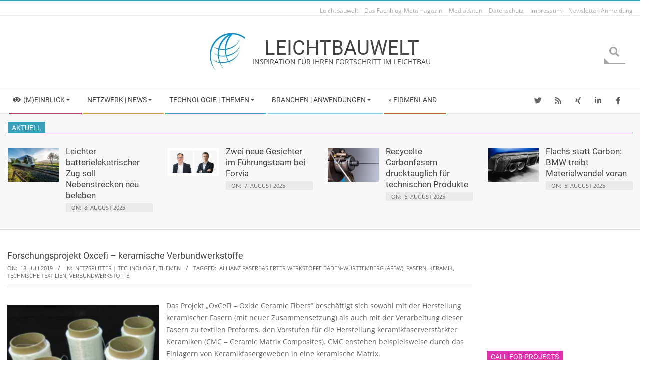

--- FILE ---
content_type: text/html; charset=UTF-8
request_url: https://www.leichtbauwelt.de/forschungsprojekt-oxcefi-keramische-verbundwerkstoffe/
body_size: 30253
content:
<!DOCTYPE html>
<html lang="de" class="no-js">

<head>
<meta charset="UTF-8" />
<script>
window.JetpackScriptData = {"site":{"icon":"https://i0.wp.com/www.leichtbauwelt.de/wp-content/uploads/2021/02/cropped-earth-483978_blau.jpg?w=64\u0026ssl=1","title":"Leichtbauwelt","host":"unknown","is_wpcom_platform":false}};
</script>
<meta name='robots' content='index, follow, max-image-preview:large, max-snippet:-1, max-video-preview:-1' />
	<style>img:is([sizes="auto" i], [sizes^="auto," i]) { contain-intrinsic-size: 3000px 1500px }</style>
	<meta name="viewport" content="width=device-width, initial-scale=1" />
<meta name="generator" content="Magazine Hoot Premium 1.9.24" />

	<!-- This site is optimized with the Yoast SEO plugin v25.5 - https://yoast.com/wordpress/plugins/seo/ -->
	<title>Forschungsprojekt Oxcefi - keramische Verbundwerkstoffe - Leichtbauwelt</title>
	<meta name="description" content="Keramische Verbundwerkstoffe sind gut geeignet für Anwendungen im Hochtemperatur-Leichtbau. Denn sie können metallische Superlegierungen ersetzen." />
	<link rel="canonical" href="https://www.leichtbauwelt.de/forschungsprojekt-oxcefi-keramische-verbundwerkstoffe/" />
	<meta property="og:locale" content="de_DE" />
	<meta property="og:type" content="article" />
	<meta property="og:title" content="Forschungsprojekt Oxcefi - keramische Verbundwerkstoffe - Leichtbauwelt" />
	<meta property="og:description" content="Keramische Verbundwerkstoffe sind gut geeignet für Anwendungen im Hochtemperatur-Leichtbau. Denn sie können metallische Superlegierungen ersetzen." />
	<meta property="og:url" content="https://www.leichtbauwelt.de/forschungsprojekt-oxcefi-keramische-verbundwerkstoffe/" />
	<meta property="og:site_name" content="Leichtbauwelt" />
	<meta property="article:publisher" content="https://www.facebook.com/leichtbauwelt" />
	<meta property="article:published_time" content="2019-07-18T13:00:00+00:00" />
	<meta property="og:image" content="https://www.afbw.eu/files/inhalt/Nachrichten/2018/12-dezember/OXCEFI2.PNG" />
	<meta name="author" content="Christine Koblmiller" />
	<meta name="twitter:card" content="summary_large_image" />
	<meta name="twitter:creator" content="@leichtbauwelt" />
	<meta name="twitter:site" content="@leichtbauwelt" />
	<meta name="twitter:label1" content="Verfasst von" />
	<meta name="twitter:data1" content="Christine Koblmiller" />
	<meta name="twitter:label2" content="Geschätzte Lesezeit" />
	<meta name="twitter:data2" content="1 Minute" />
	<script type="application/ld+json" class="yoast-schema-graph">{"@context":"https://schema.org","@graph":[{"@type":"NewsArticle","@id":"https://www.leichtbauwelt.de/forschungsprojekt-oxcefi-keramische-verbundwerkstoffe/#article","isPartOf":{"@id":"https://www.leichtbauwelt.de/forschungsprojekt-oxcefi-keramische-verbundwerkstoffe/"},"author":{"name":"Christine Koblmiller","@id":"https://www.leichtbauwelt.de/#/schema/person/44f276441148904c87e748c15f32ebb1"},"headline":"Forschungsprojekt Oxcefi &#8211; keramische Verbundwerkstoffe","datePublished":"2019-07-18T13:00:00+00:00","mainEntityOfPage":{"@id":"https://www.leichtbauwelt.de/forschungsprojekt-oxcefi-keramische-verbundwerkstoffe/"},"wordCount":176,"publisher":{"@id":"https://www.leichtbauwelt.de/#organization"},"image":{"@id":"https://www.leichtbauwelt.de/forschungsprojekt-oxcefi-keramische-verbundwerkstoffe/#primaryimage"},"thumbnailUrl":"https://www.afbw.eu/files/inhalt/Nachrichten/2018/12-dezember/OXCEFI2.PNG","keywords":["Allianz Faserbasierter Werkstoffe Baden-Württemberg (AFBW)","Fasern","Keramik","Technische Textilien","Verbundwerkstoffe"],"articleSection":["Netzsplitter | Technologie, Themen"],"inLanguage":"de"},{"@type":"WebPage","@id":"https://www.leichtbauwelt.de/forschungsprojekt-oxcefi-keramische-verbundwerkstoffe/","url":"https://www.leichtbauwelt.de/forschungsprojekt-oxcefi-keramische-verbundwerkstoffe/","name":"Forschungsprojekt Oxcefi - keramische Verbundwerkstoffe - Leichtbauwelt","isPartOf":{"@id":"https://www.leichtbauwelt.de/#website"},"primaryImageOfPage":{"@id":"https://www.leichtbauwelt.de/forschungsprojekt-oxcefi-keramische-verbundwerkstoffe/#primaryimage"},"image":{"@id":"https://www.leichtbauwelt.de/forschungsprojekt-oxcefi-keramische-verbundwerkstoffe/#primaryimage"},"thumbnailUrl":"https://www.afbw.eu/files/inhalt/Nachrichten/2018/12-dezember/OXCEFI2.PNG","datePublished":"2019-07-18T13:00:00+00:00","description":"Keramische Verbundwerkstoffe sind gut geeignet für Anwendungen im Hochtemperatur-Leichtbau. Denn sie können metallische Superlegierungen ersetzen.","breadcrumb":{"@id":"https://www.leichtbauwelt.de/forschungsprojekt-oxcefi-keramische-verbundwerkstoffe/#breadcrumb"},"inLanguage":"de","potentialAction":[{"@type":"ReadAction","target":["https://www.leichtbauwelt.de/forschungsprojekt-oxcefi-keramische-verbundwerkstoffe/"]}]},{"@type":"ImageObject","inLanguage":"de","@id":"https://www.leichtbauwelt.de/forschungsprojekt-oxcefi-keramische-verbundwerkstoffe/#primaryimage","url":"https://www.afbw.eu/files/inhalt/Nachrichten/2018/12-dezember/OXCEFI2.PNG","contentUrl":"https://www.afbw.eu/files/inhalt/Nachrichten/2018/12-dezember/OXCEFI2.PNG"},{"@type":"BreadcrumbList","@id":"https://www.leichtbauwelt.de/forschungsprojekt-oxcefi-keramische-verbundwerkstoffe/#breadcrumb","itemListElement":[{"@type":"ListItem","position":1,"name":"Startseite","item":"https://www.leichtbauwelt.de/"},{"@type":"ListItem","position":2,"name":"Netzsplitter | Technologie, Themen","item":"https://www.leichtbauwelt.de/thema/netzsplitter/"},{"@type":"ListItem","position":3,"name":"Forschungsprojekt Oxcefi &#8211; keramische Verbundwerkstoffe"}]},{"@type":"WebSite","@id":"https://www.leichtbauwelt.de/#website","url":"https://www.leichtbauwelt.de/","name":"Leichtbauwelt","description":"Inspiration für Ihren Fortschritt im Leichtbau","publisher":{"@id":"https://www.leichtbauwelt.de/#organization"},"potentialAction":[{"@type":"SearchAction","target":{"@type":"EntryPoint","urlTemplate":"https://www.leichtbauwelt.de/?s={search_term_string}"},"query-input":{"@type":"PropertyValueSpecification","valueRequired":true,"valueName":"search_term_string"}}],"inLanguage":"de"},{"@type":"Organization","@id":"https://www.leichtbauwelt.de/#organization","name":"Leichtbauwelt","url":"https://www.leichtbauwelt.de/","logo":{"@type":"ImageObject","inLanguage":"de","@id":"https://www.leichtbauwelt.de/#/schema/logo/image/","url":"https://i1.wp.com/www.leichtbauwelt.de/wp-content/uploads/2018/01/cropped-cropped-cropped-Logo-150-Pixel-breit-300-dpi-earth-483978_blau-1-2.jpg?fit=126%2C126&ssl=1","contentUrl":"https://i1.wp.com/www.leichtbauwelt.de/wp-content/uploads/2018/01/cropped-cropped-cropped-Logo-150-Pixel-breit-300-dpi-earth-483978_blau-1-2.jpg?fit=126%2C126&ssl=1","width":126,"height":126,"caption":"Leichtbauwelt"},"image":{"@id":"https://www.leichtbauwelt.de/#/schema/logo/image/"},"sameAs":["https://www.facebook.com/leichtbauwelt","https://x.com/leichtbauwelt","https://www.linkedin.com/company/leichtbauwelt"]},{"@type":"Person","@id":"https://www.leichtbauwelt.de/#/schema/person/44f276441148904c87e748c15f32ebb1","name":"Christine Koblmiller","image":{"@type":"ImageObject","inLanguage":"de","@id":"https://www.leichtbauwelt.de/#/schema/person/image/","url":"https://secure.gravatar.com/avatar/d56bdfef72b133350cd58db86c459832f98c1f98a600ebc57aa89d0cf50eb59f?s=96&d=blank&r=g","contentUrl":"https://secure.gravatar.com/avatar/d56bdfef72b133350cd58db86c459832f98c1f98a600ebc57aa89d0cf50eb59f?s=96&d=blank&r=g","caption":"Christine Koblmiller"},"description":"Christine Koblmiller bloggt seit 2018 auf Leichtbauwelt.de zum Thema Leichtbau und seit 2017 auf Profihund.de zum Thema Assistenzhunde. Davor war sie über 20 Jahre Redakteurin für technische B2B-Fachzeitschriften. Außerdem hat sie als eBusiness-Projektmanager den Online-Bereich eines führenden Fachverlags maßgeblich mitgestaltet und schon im Jahr 2001 dort crossmediale Angebote eingeführt.","sameAs":["http://www.conkomm.de"],"url":"https://www.leichtbauwelt.de/author/christine/"}]}</script>
	<!-- / Yoast SEO plugin. -->


<link rel='dns-prefetch' href='//stats.wp.com' />

<link rel="alternate" type="application/rss+xml" title="Leichtbauwelt &raquo; Feed" href="https://www.leichtbauwelt.de/feed/" />
<link rel="alternate" type="application/rss+xml" title="Leichtbauwelt &raquo; Kommentar-Feed" href="https://www.leichtbauwelt.de/comments/feed/" />
<link rel="alternate" type="text/calendar" title="Leichtbauwelt &raquo; iCal Feed" href="https://www.leichtbauwelt.de/events/?ical=1" />
<link rel="alternate" type="application/rss+xml" title="Leichtbauwelt &raquo; Forschungsprojekt Oxcefi &#8211; keramische Verbundwerkstoffe Kommentar-Feed" href="https://www.leichtbauwelt.de/forschungsprojekt-oxcefi-keramische-verbundwerkstoffe/feed/" />
<link rel="pingback" href="https://www.leichtbauwelt.de/xmlrpc.php" />
<link rel="profile" href="http://gmpg.org/xfn/11" />
<link rel="preload" href="https://www.leichtbauwelt.de/wp-content/themes/magazine-hoot-premium/hybrid/extend/css/webfonts/fa-solid-900.woff2" as="font" crossorigin="anonymous">
<link rel="preload" href="https://www.leichtbauwelt.de/wp-content/themes/magazine-hoot-premium/hybrid/extend/css/webfonts/fa-regular-400.woff2" as="font" crossorigin="anonymous">
<link rel="preload" href="https://www.leichtbauwelt.de/wp-content/themes/magazine-hoot-premium/hybrid/extend/css/webfonts/fa-brands-400.woff2" as="font" crossorigin="anonymous">
<script>
window._wpemojiSettings = {"baseUrl":"https:\/\/s.w.org\/images\/core\/emoji\/16.0.1\/72x72\/","ext":".png","svgUrl":"https:\/\/s.w.org\/images\/core\/emoji\/16.0.1\/svg\/","svgExt":".svg","source":{"concatemoji":"https:\/\/www.leichtbauwelt.de\/wp-includes\/js\/wp-emoji-release.min.js?ver=6.8.2"}};
/*! This file is auto-generated */
!function(s,n){var o,i,e;function c(e){try{var t={supportTests:e,timestamp:(new Date).valueOf()};sessionStorage.setItem(o,JSON.stringify(t))}catch(e){}}function p(e,t,n){e.clearRect(0,0,e.canvas.width,e.canvas.height),e.fillText(t,0,0);var t=new Uint32Array(e.getImageData(0,0,e.canvas.width,e.canvas.height).data),a=(e.clearRect(0,0,e.canvas.width,e.canvas.height),e.fillText(n,0,0),new Uint32Array(e.getImageData(0,0,e.canvas.width,e.canvas.height).data));return t.every(function(e,t){return e===a[t]})}function u(e,t){e.clearRect(0,0,e.canvas.width,e.canvas.height),e.fillText(t,0,0);for(var n=e.getImageData(16,16,1,1),a=0;a<n.data.length;a++)if(0!==n.data[a])return!1;return!0}function f(e,t,n,a){switch(t){case"flag":return n(e,"\ud83c\udff3\ufe0f\u200d\u26a7\ufe0f","\ud83c\udff3\ufe0f\u200b\u26a7\ufe0f")?!1:!n(e,"\ud83c\udde8\ud83c\uddf6","\ud83c\udde8\u200b\ud83c\uddf6")&&!n(e,"\ud83c\udff4\udb40\udc67\udb40\udc62\udb40\udc65\udb40\udc6e\udb40\udc67\udb40\udc7f","\ud83c\udff4\u200b\udb40\udc67\u200b\udb40\udc62\u200b\udb40\udc65\u200b\udb40\udc6e\u200b\udb40\udc67\u200b\udb40\udc7f");case"emoji":return!a(e,"\ud83e\udedf")}return!1}function g(e,t,n,a){var r="undefined"!=typeof WorkerGlobalScope&&self instanceof WorkerGlobalScope?new OffscreenCanvas(300,150):s.createElement("canvas"),o=r.getContext("2d",{willReadFrequently:!0}),i=(o.textBaseline="top",o.font="600 32px Arial",{});return e.forEach(function(e){i[e]=t(o,e,n,a)}),i}function t(e){var t=s.createElement("script");t.src=e,t.defer=!0,s.head.appendChild(t)}"undefined"!=typeof Promise&&(o="wpEmojiSettingsSupports",i=["flag","emoji"],n.supports={everything:!0,everythingExceptFlag:!0},e=new Promise(function(e){s.addEventListener("DOMContentLoaded",e,{once:!0})}),new Promise(function(t){var n=function(){try{var e=JSON.parse(sessionStorage.getItem(o));if("object"==typeof e&&"number"==typeof e.timestamp&&(new Date).valueOf()<e.timestamp+604800&&"object"==typeof e.supportTests)return e.supportTests}catch(e){}return null}();if(!n){if("undefined"!=typeof Worker&&"undefined"!=typeof OffscreenCanvas&&"undefined"!=typeof URL&&URL.createObjectURL&&"undefined"!=typeof Blob)try{var e="postMessage("+g.toString()+"("+[JSON.stringify(i),f.toString(),p.toString(),u.toString()].join(",")+"));",a=new Blob([e],{type:"text/javascript"}),r=new Worker(URL.createObjectURL(a),{name:"wpTestEmojiSupports"});return void(r.onmessage=function(e){c(n=e.data),r.terminate(),t(n)})}catch(e){}c(n=g(i,f,p,u))}t(n)}).then(function(e){for(var t in e)n.supports[t]=e[t],n.supports.everything=n.supports.everything&&n.supports[t],"flag"!==t&&(n.supports.everythingExceptFlag=n.supports.everythingExceptFlag&&n.supports[t]);n.supports.everythingExceptFlag=n.supports.everythingExceptFlag&&!n.supports.flag,n.DOMReady=!1,n.readyCallback=function(){n.DOMReady=!0}}).then(function(){return e}).then(function(){var e;n.supports.everything||(n.readyCallback(),(e=n.source||{}).concatemoji?t(e.concatemoji):e.wpemoji&&e.twemoji&&(t(e.twemoji),t(e.wpemoji)))}))}((window,document),window._wpemojiSettings);
</script>
<link rel='stylesheet' id='jetpack_related-posts-css' href='https://www.leichtbauwelt.de/wp-content/plugins/jetpack/modules/related-posts/related-posts.css?ver=20240116' media='all' />
<style id='wp-emoji-styles-inline-css'>

	img.wp-smiley, img.emoji {
		display: inline !important;
		border: none !important;
		box-shadow: none !important;
		height: 1em !important;
		width: 1em !important;
		margin: 0 0.07em !important;
		vertical-align: -0.1em !important;
		background: none !important;
		padding: 0 !important;
	}
</style>
<link rel='stylesheet' id='wp-block-library-css' href='https://www.leichtbauwelt.de/wp-includes/css/dist/block-library/style.min.css?ver=6.8.2' media='all' />
<style id='wp-block-library-theme-inline-css'>
.wp-block-audio :where(figcaption){color:#555;font-size:13px;text-align:center}.is-dark-theme .wp-block-audio :where(figcaption){color:#ffffffa6}.wp-block-audio{margin:0 0 1em}.wp-block-code{border:1px solid #ccc;border-radius:4px;font-family:Menlo,Consolas,monaco,monospace;padding:.8em 1em}.wp-block-embed :where(figcaption){color:#555;font-size:13px;text-align:center}.is-dark-theme .wp-block-embed :where(figcaption){color:#ffffffa6}.wp-block-embed{margin:0 0 1em}.blocks-gallery-caption{color:#555;font-size:13px;text-align:center}.is-dark-theme .blocks-gallery-caption{color:#ffffffa6}:root :where(.wp-block-image figcaption){color:#555;font-size:13px;text-align:center}.is-dark-theme :root :where(.wp-block-image figcaption){color:#ffffffa6}.wp-block-image{margin:0 0 1em}.wp-block-pullquote{border-bottom:4px solid;border-top:4px solid;color:currentColor;margin-bottom:1.75em}.wp-block-pullquote cite,.wp-block-pullquote footer,.wp-block-pullquote__citation{color:currentColor;font-size:.8125em;font-style:normal;text-transform:uppercase}.wp-block-quote{border-left:.25em solid;margin:0 0 1.75em;padding-left:1em}.wp-block-quote cite,.wp-block-quote footer{color:currentColor;font-size:.8125em;font-style:normal;position:relative}.wp-block-quote:where(.has-text-align-right){border-left:none;border-right:.25em solid;padding-left:0;padding-right:1em}.wp-block-quote:where(.has-text-align-center){border:none;padding-left:0}.wp-block-quote.is-large,.wp-block-quote.is-style-large,.wp-block-quote:where(.is-style-plain){border:none}.wp-block-search .wp-block-search__label{font-weight:700}.wp-block-search__button{border:1px solid #ccc;padding:.375em .625em}:where(.wp-block-group.has-background){padding:1.25em 2.375em}.wp-block-separator.has-css-opacity{opacity:.4}.wp-block-separator{border:none;border-bottom:2px solid;margin-left:auto;margin-right:auto}.wp-block-separator.has-alpha-channel-opacity{opacity:1}.wp-block-separator:not(.is-style-wide):not(.is-style-dots){width:100px}.wp-block-separator.has-background:not(.is-style-dots){border-bottom:none;height:1px}.wp-block-separator.has-background:not(.is-style-wide):not(.is-style-dots){height:2px}.wp-block-table{margin:0 0 1em}.wp-block-table td,.wp-block-table th{word-break:normal}.wp-block-table :where(figcaption){color:#555;font-size:13px;text-align:center}.is-dark-theme .wp-block-table :where(figcaption){color:#ffffffa6}.wp-block-video :where(figcaption){color:#555;font-size:13px;text-align:center}.is-dark-theme .wp-block-video :where(figcaption){color:#ffffffa6}.wp-block-video{margin:0 0 1em}:root :where(.wp-block-template-part.has-background){margin-bottom:0;margin-top:0;padding:1.25em 2.375em}
</style>
<style id='classic-theme-styles-inline-css'>
/*! This file is auto-generated */
.wp-block-button__link{color:#fff;background-color:#32373c;border-radius:9999px;box-shadow:none;text-decoration:none;padding:calc(.667em + 2px) calc(1.333em + 2px);font-size:1.125em}.wp-block-file__button{background:#32373c;color:#fff;text-decoration:none}
</style>
<link rel='stylesheet' id='mediaelement-css' href='https://www.leichtbauwelt.de/wp-includes/js/mediaelement/mediaelementplayer-legacy.min.css?ver=4.2.17' media='all' />
<link rel='stylesheet' id='wp-mediaelement-css' href='https://www.leichtbauwelt.de/wp-includes/js/mediaelement/wp-mediaelement.min.css?ver=6.8.2' media='all' />
<style id='jetpack-sharing-buttons-style-inline-css'>
.jetpack-sharing-buttons__services-list{display:flex;flex-direction:row;flex-wrap:wrap;gap:0;list-style-type:none;margin:5px;padding:0}.jetpack-sharing-buttons__services-list.has-small-icon-size{font-size:12px}.jetpack-sharing-buttons__services-list.has-normal-icon-size{font-size:16px}.jetpack-sharing-buttons__services-list.has-large-icon-size{font-size:24px}.jetpack-sharing-buttons__services-list.has-huge-icon-size{font-size:36px}@media print{.jetpack-sharing-buttons__services-list{display:none!important}}.editor-styles-wrapper .wp-block-jetpack-sharing-buttons{gap:0;padding-inline-start:0}ul.jetpack-sharing-buttons__services-list.has-background{padding:1.25em 2.375em}
</style>
<style id='global-styles-inline-css'>
:root{--wp--preset--aspect-ratio--square: 1;--wp--preset--aspect-ratio--4-3: 4/3;--wp--preset--aspect-ratio--3-4: 3/4;--wp--preset--aspect-ratio--3-2: 3/2;--wp--preset--aspect-ratio--2-3: 2/3;--wp--preset--aspect-ratio--16-9: 16/9;--wp--preset--aspect-ratio--9-16: 9/16;--wp--preset--color--black: #000000;--wp--preset--color--cyan-bluish-gray: #abb8c3;--wp--preset--color--white: #ffffff;--wp--preset--color--pale-pink: #f78da7;--wp--preset--color--vivid-red: #cf2e2e;--wp--preset--color--luminous-vivid-orange: #ff6900;--wp--preset--color--luminous-vivid-amber: #fcb900;--wp--preset--color--light-green-cyan: #7bdcb5;--wp--preset--color--vivid-green-cyan: #00d084;--wp--preset--color--pale-cyan-blue: #8ed1fc;--wp--preset--color--vivid-cyan-blue: #0693e3;--wp--preset--color--vivid-purple: #9b51e0;--wp--preset--color--accent: #3ca0bc;--wp--preset--color--accent-font: #ffffff;--wp--preset--gradient--vivid-cyan-blue-to-vivid-purple: linear-gradient(135deg,rgba(6,147,227,1) 0%,rgb(155,81,224) 100%);--wp--preset--gradient--light-green-cyan-to-vivid-green-cyan: linear-gradient(135deg,rgb(122,220,180) 0%,rgb(0,208,130) 100%);--wp--preset--gradient--luminous-vivid-amber-to-luminous-vivid-orange: linear-gradient(135deg,rgba(252,185,0,1) 0%,rgba(255,105,0,1) 100%);--wp--preset--gradient--luminous-vivid-orange-to-vivid-red: linear-gradient(135deg,rgba(255,105,0,1) 0%,rgb(207,46,46) 100%);--wp--preset--gradient--very-light-gray-to-cyan-bluish-gray: linear-gradient(135deg,rgb(238,238,238) 0%,rgb(169,184,195) 100%);--wp--preset--gradient--cool-to-warm-spectrum: linear-gradient(135deg,rgb(74,234,220) 0%,rgb(151,120,209) 20%,rgb(207,42,186) 40%,rgb(238,44,130) 60%,rgb(251,105,98) 80%,rgb(254,248,76) 100%);--wp--preset--gradient--blush-light-purple: linear-gradient(135deg,rgb(255,206,236) 0%,rgb(152,150,240) 100%);--wp--preset--gradient--blush-bordeaux: linear-gradient(135deg,rgb(254,205,165) 0%,rgb(254,45,45) 50%,rgb(107,0,62) 100%);--wp--preset--gradient--luminous-dusk: linear-gradient(135deg,rgb(255,203,112) 0%,rgb(199,81,192) 50%,rgb(65,88,208) 100%);--wp--preset--gradient--pale-ocean: linear-gradient(135deg,rgb(255,245,203) 0%,rgb(182,227,212) 50%,rgb(51,167,181) 100%);--wp--preset--gradient--electric-grass: linear-gradient(135deg,rgb(202,248,128) 0%,rgb(113,206,126) 100%);--wp--preset--gradient--midnight: linear-gradient(135deg,rgb(2,3,129) 0%,rgb(40,116,252) 100%);--wp--preset--font-size--small: 13px;--wp--preset--font-size--medium: 20px;--wp--preset--font-size--large: 36px;--wp--preset--font-size--x-large: 42px;--wp--preset--spacing--20: 0.44rem;--wp--preset--spacing--30: 0.67rem;--wp--preset--spacing--40: 1rem;--wp--preset--spacing--50: 1.5rem;--wp--preset--spacing--60: 2.25rem;--wp--preset--spacing--70: 3.38rem;--wp--preset--spacing--80: 5.06rem;--wp--preset--shadow--natural: 6px 6px 9px rgba(0, 0, 0, 0.2);--wp--preset--shadow--deep: 12px 12px 50px rgba(0, 0, 0, 0.4);--wp--preset--shadow--sharp: 6px 6px 0px rgba(0, 0, 0, 0.2);--wp--preset--shadow--outlined: 6px 6px 0px -3px rgba(255, 255, 255, 1), 6px 6px rgba(0, 0, 0, 1);--wp--preset--shadow--crisp: 6px 6px 0px rgba(0, 0, 0, 1);}:where(.is-layout-flex){gap: 0.5em;}:where(.is-layout-grid){gap: 0.5em;}body .is-layout-flex{display: flex;}.is-layout-flex{flex-wrap: wrap;align-items: center;}.is-layout-flex > :is(*, div){margin: 0;}body .is-layout-grid{display: grid;}.is-layout-grid > :is(*, div){margin: 0;}:where(.wp-block-columns.is-layout-flex){gap: 2em;}:where(.wp-block-columns.is-layout-grid){gap: 2em;}:where(.wp-block-post-template.is-layout-flex){gap: 1.25em;}:where(.wp-block-post-template.is-layout-grid){gap: 1.25em;}.has-black-color{color: var(--wp--preset--color--black) !important;}.has-cyan-bluish-gray-color{color: var(--wp--preset--color--cyan-bluish-gray) !important;}.has-white-color{color: var(--wp--preset--color--white) !important;}.has-pale-pink-color{color: var(--wp--preset--color--pale-pink) !important;}.has-vivid-red-color{color: var(--wp--preset--color--vivid-red) !important;}.has-luminous-vivid-orange-color{color: var(--wp--preset--color--luminous-vivid-orange) !important;}.has-luminous-vivid-amber-color{color: var(--wp--preset--color--luminous-vivid-amber) !important;}.has-light-green-cyan-color{color: var(--wp--preset--color--light-green-cyan) !important;}.has-vivid-green-cyan-color{color: var(--wp--preset--color--vivid-green-cyan) !important;}.has-pale-cyan-blue-color{color: var(--wp--preset--color--pale-cyan-blue) !important;}.has-vivid-cyan-blue-color{color: var(--wp--preset--color--vivid-cyan-blue) !important;}.has-vivid-purple-color{color: var(--wp--preset--color--vivid-purple) !important;}.has-black-background-color{background-color: var(--wp--preset--color--black) !important;}.has-cyan-bluish-gray-background-color{background-color: var(--wp--preset--color--cyan-bluish-gray) !important;}.has-white-background-color{background-color: var(--wp--preset--color--white) !important;}.has-pale-pink-background-color{background-color: var(--wp--preset--color--pale-pink) !important;}.has-vivid-red-background-color{background-color: var(--wp--preset--color--vivid-red) !important;}.has-luminous-vivid-orange-background-color{background-color: var(--wp--preset--color--luminous-vivid-orange) !important;}.has-luminous-vivid-amber-background-color{background-color: var(--wp--preset--color--luminous-vivid-amber) !important;}.has-light-green-cyan-background-color{background-color: var(--wp--preset--color--light-green-cyan) !important;}.has-vivid-green-cyan-background-color{background-color: var(--wp--preset--color--vivid-green-cyan) !important;}.has-pale-cyan-blue-background-color{background-color: var(--wp--preset--color--pale-cyan-blue) !important;}.has-vivid-cyan-blue-background-color{background-color: var(--wp--preset--color--vivid-cyan-blue) !important;}.has-vivid-purple-background-color{background-color: var(--wp--preset--color--vivid-purple) !important;}.has-black-border-color{border-color: var(--wp--preset--color--black) !important;}.has-cyan-bluish-gray-border-color{border-color: var(--wp--preset--color--cyan-bluish-gray) !important;}.has-white-border-color{border-color: var(--wp--preset--color--white) !important;}.has-pale-pink-border-color{border-color: var(--wp--preset--color--pale-pink) !important;}.has-vivid-red-border-color{border-color: var(--wp--preset--color--vivid-red) !important;}.has-luminous-vivid-orange-border-color{border-color: var(--wp--preset--color--luminous-vivid-orange) !important;}.has-luminous-vivid-amber-border-color{border-color: var(--wp--preset--color--luminous-vivid-amber) !important;}.has-light-green-cyan-border-color{border-color: var(--wp--preset--color--light-green-cyan) !important;}.has-vivid-green-cyan-border-color{border-color: var(--wp--preset--color--vivid-green-cyan) !important;}.has-pale-cyan-blue-border-color{border-color: var(--wp--preset--color--pale-cyan-blue) !important;}.has-vivid-cyan-blue-border-color{border-color: var(--wp--preset--color--vivid-cyan-blue) !important;}.has-vivid-purple-border-color{border-color: var(--wp--preset--color--vivid-purple) !important;}.has-vivid-cyan-blue-to-vivid-purple-gradient-background{background: var(--wp--preset--gradient--vivid-cyan-blue-to-vivid-purple) !important;}.has-light-green-cyan-to-vivid-green-cyan-gradient-background{background: var(--wp--preset--gradient--light-green-cyan-to-vivid-green-cyan) !important;}.has-luminous-vivid-amber-to-luminous-vivid-orange-gradient-background{background: var(--wp--preset--gradient--luminous-vivid-amber-to-luminous-vivid-orange) !important;}.has-luminous-vivid-orange-to-vivid-red-gradient-background{background: var(--wp--preset--gradient--luminous-vivid-orange-to-vivid-red) !important;}.has-very-light-gray-to-cyan-bluish-gray-gradient-background{background: var(--wp--preset--gradient--very-light-gray-to-cyan-bluish-gray) !important;}.has-cool-to-warm-spectrum-gradient-background{background: var(--wp--preset--gradient--cool-to-warm-spectrum) !important;}.has-blush-light-purple-gradient-background{background: var(--wp--preset--gradient--blush-light-purple) !important;}.has-blush-bordeaux-gradient-background{background: var(--wp--preset--gradient--blush-bordeaux) !important;}.has-luminous-dusk-gradient-background{background: var(--wp--preset--gradient--luminous-dusk) !important;}.has-pale-ocean-gradient-background{background: var(--wp--preset--gradient--pale-ocean) !important;}.has-electric-grass-gradient-background{background: var(--wp--preset--gradient--electric-grass) !important;}.has-midnight-gradient-background{background: var(--wp--preset--gradient--midnight) !important;}.has-small-font-size{font-size: var(--wp--preset--font-size--small) !important;}.has-medium-font-size{font-size: var(--wp--preset--font-size--medium) !important;}.has-large-font-size{font-size: var(--wp--preset--font-size--large) !important;}.has-x-large-font-size{font-size: var(--wp--preset--font-size--x-large) !important;}
:where(.wp-block-post-template.is-layout-flex){gap: 1.25em;}:where(.wp-block-post-template.is-layout-grid){gap: 1.25em;}
:where(.wp-block-columns.is-layout-flex){gap: 2em;}:where(.wp-block-columns.is-layout-grid){gap: 2em;}
:root :where(.wp-block-pullquote){font-size: 1.5em;line-height: 1.6;}
</style>
<link rel='stylesheet' id='firmenland-frontend-styles-css' href='https://www.leichtbauwelt.de/wp-content/plugins/firmenland/./assets/css/firmenland-frontend.css?ver=6.8.2' media='all' />
<link crossorigin="anonymous" rel='stylesheet' id='hoot-google-fonts-css' href='//www.leichtbauwelt.de/wp-content/uploads/omgf/hoot-google-fonts/hoot-google-fonts.css?ver=1666444190' media='all' />
<link rel='stylesheet' id='jquery-lightSlider-css' href='https://www.leichtbauwelt.de/wp-content/themes/magazine-hoot-premium/css/lightSlider.min.css?ver=1.1.0' media='all' />
<link rel='stylesheet' id='hybrid-gallery-css' href='https://www.leichtbauwelt.de/wp-content/themes/magazine-hoot-premium/hybrid/css/gallery.min.css?ver=4.0.0' media='all' />
<link rel='stylesheet' id='font-awesome-css' href='https://www.leichtbauwelt.de/wp-content/themes/magazine-hoot-premium/hybrid/extend/css/font-awesome.min.css?ver=5.15.4' media='all' />
<link rel='stylesheet' id='lightGallery-css' href='https://www.leichtbauwelt.de/wp-content/themes/magazine-hoot-premium/premium/css/lightGallery.min.css?ver=1.1.4' media='all' />
<link rel='stylesheet' id='slb_core-css' href='https://www.leichtbauwelt.de/wp-content/plugins/simple-lightbox/client/css/app.css?ver=2.9.4' media='all' />
<link rel='stylesheet' id='hybridextend-style-css' href='https://www.leichtbauwelt.de/wp-content/themes/magazine-hoot-premium/style.min.css?ver=1.9.24' media='all' />
<link rel='stylesheet' id='hoot-wpblocks-css' href='https://www.leichtbauwelt.de/wp-content/themes/magazine-hoot-premium/include/blocks/wpblocks.css?ver=1.9.24' media='all' />
<style id='hoot-wpblocks-inline-css'>
.hgrid {max-width: 1380px;} a,.widget .view-all a:hover {color: #3ca0bc;} a:hover {color: #0194bc;} .accent-typo,.cat-label {background: #3ca0bc;color: #ffffff;} .cat-typo-84 {background: #bc3c6c;color: #ffffff;border-color: #bc3c6c;} .cat-typo-93 {background: #3ca0bc;color: #ffffff;border-color: #3ca0bc;} .cat-typo-96 {background: #94cede;color: #ffffff;border-color: #94cede;} .cat-typo-188 {background: #94cede;color: #ffffff;border-color: #94cede;} .cat-typo-95 {background: #94cede;color: #ffffff;border-color: #94cede;} .cat-typo-115 {background: #94cede;color: #ffffff;border-color: #94cede;} .cat-typo-100 {background: #94cede;color: #ffffff;border-color: #94cede;} .cat-typo-1856 {background: #bc3c6c;color: #ffffff;border-color: #bc3c6c;} .cat-typo-1314 {background: #bc3c6c;color: #ffffff;border-color: #bc3c6c;} .cat-typo-2869 {background: #21bad5;color: #ffffff;border-color: #21bad5;} .cat-typo-2075 {background: #ee559d;color: #ffffff;border-color: #ee559d;} .cat-typo-1354 {background: #bc3c6c;color: #ffffff;border-color: #bc3c6c;} .cat-typo-92 {background: #3ca0bc;color: #ffffff;border-color: #3ca0bc;} .cat-typo-98 {background: #94cede;color: #ffffff;border-color: #94cede;} .cat-typo-89 {background: #3ca0bc;color: #ffffff;border-color: #3ca0bc;} .cat-typo-101 {background: #94cede;color: #ffffff;border-color: #94cede;} .cat-typo-116 {background: #94cede;color: #ffffff;border-color: #94cede;} .cat-typo-117 {background: #94cede;color: #ffffff;border-color: #94cede;} .cat-typo-1 {background: #3ca0bc;color: #ffffff;border-color: #3ca0bc;} .cat-typo-85 {background: #bca43c;color: #ffffff;border-color: #bca43c;} .cat-typo-1357 {background: #bc3c6c;color: #ffffff;border-color: #bc3c6c;} .cat-typo-88 {background: #bca43c;color: #ffffff;border-color: #bca43c;} .cat-typo-102 {background: #94cede;color: #ffffff;border-color: #94cede;} .cat-typo-87 {background: #bca43c;color: #ffffff;border-color: #bca43c;} .cat-typo-1996 {background: #bc3c6c;color: #ffffff;border-color: #bc3c6c;} .cat-typo-90 {background: #3ca0bc;color: #ffffff;border-color: #3ca0bc;} .cat-typo-99 {background: #94cede;color: #ffffff;border-color: #94cede;} .cat-typo-94 {background: #bca43c;color: #ffffff;border-color: #bca43c;} .cat-typo-97 {background: #94cede;color: #ffffff;border-color: #94cede;} .cat-typo-86 {background: #bca43c;color: #ffffff;border-color: #bca43c;} .cat-typo-199 {background: #94cede;color: #ffffff;border-color: #94cede;} .cat-typo-91 {background: #3ca0bc;color: #ffffff;border-color: #3ca0bc;} .invert-typo {color: #ffffff;background: #666666;} .enforce-typo {background: #ffffff;color: #666666;} input[type="submit"], #submit, .button {background: #3ca0bc;color: #ffffff;} input[type="submit"]:hover, #submit:hover, .button:hover, input[type="submit"]:focus, #submit:focus, .button:focus {background: #2d788d;color: #ffffff;} body {background-color: #ffffff;border-color: #3ca0bc;color: #666666;font-size: 14px;font-family: "Open Sans", sans-serif;} #topbar, #main.main, #header-supplementary,.sub-footer {background: #ffffff;} .site-logo-with-icon #site-title i {font-size: 50px;} .site-logo-mixed-image img {max-width: 70px;} .site-title-line b, .site-title-line em, .site-title-line strong {color: #3ca0bc;} .menu-items > li.current-menu-item:not(.nohighlight) > a, .menu-items > li.current-menu-ancestor > a, .menu-items > li:hover > a,.sf-menu ul li:hover > a, .sf-menu ul li.current-menu-ancestor > a, .sf-menu ul li.current-menu-item:not(.nohighlight) > a {color: #3ca0bc;} .menu-highlight > li:nth-of-type(1) {color: #bc3c6c;border-color: #bc3c6c;} .menu-highlight > li:nth-of-type(2) {color: #bca43c;border-color: #bca43c;} .menu-highlight > li:nth-of-type(3) {color: #3ca0bc;border-color: #3ca0bc;} .menu-highlight > li:nth-of-type(4) {color: #94cede;border-color: #94cede;} .menu-highlight > li:nth-of-type(5) {color: #bc573c;border-color: #bc573c;} .more-link {border-color: #3ca0bc;color: #3ca0bc;} .more-link a {background: #3ca0bc;color: #ffffff;} .more-link a:hover {background: #2d788d;color: #ffffff;} .lSSlideOuter .lSPager.lSpg > li:hover a, .lSSlideOuter .lSPager.lSpg > li.active a {background-color: #3ca0bc;} .frontpage-area.module-bg-accent {background-color: #3ca0bc;} .widget-title > span.accent-typo {border-color: #3ca0bc;} .content-block-style3 .content-block-icon {background: #ffffff;} .content-block-icon i {color: #3ca0bc;} .icon-style-circle, .icon-style-square {border-color: #3ca0bc;} .content-block-column .more-link a {color: #3ca0bc;} .content-block-column .more-link a:hover {color: #ffffff;} #infinite-handle span,.lrm-form a.button, .lrm-form button, .lrm-form button[type=submit], .lrm-form #buddypress input[type=submit], .lrm-form input[type=submit] {background: #3ca0bc;color: #ffffff;} .woocommerce nav.woocommerce-pagination ul li a:focus, .woocommerce nav.woocommerce-pagination ul li a:hover {color: #0194bc;} h1, h2, h3, h4, h5, h6, .title,.widget-title {color: #444444;font-size: 20px;font-family: "Roboto", sans-serif;font-style: normal;text-transform: none;font-weight: normal;} h1 {color: #444444;font-size: 24px;font-style: normal;text-transform: none;font-weight: normal;} h2 {color: #444444;font-size: 22px;font-style: normal;text-transform: none;font-weight: normal;} h4 {color: #444444;font-size: 18px;font-style: normal;text-transform: none;font-weight: normal;} h5 {color: #444444;font-size: 17px;font-style: normal;text-transform: none;font-weight: normal;} h6 {color: #444444;font-size: 16px;font-style: normal;text-transform: none;font-weight: normal;} .titlefont {font-family: "Roboto", sans-serif;} hr {color: #dddddd;} blockquote {border-color: #dddddd;color: #888888;font-size: 16px;} .enforce-body-font {font-family: "Open Sans", sans-serif;} .highlight-typo {background: #f7f7f7;} .table-striped tbody tr:nth-child(odd) td, .table-striped tbody tr:nth-child(odd) th {background: #f7f7f7;} .gallery, ul.wp-block-gallery {border-color: #dddddd;background: #f7f7f7;} .gallery .gallery-caption {color: #666666;} .wp-caption {background: #f7f7f7;} .wp-caption-text, .wp-block-image figcaption {border-color: #eeeeee;color: #666666;} .site-boxed #header-supplementary, .site-boxed #below-header, .site-boxed #main {border-color: #dddddd;} #topbar {color: #aaaaaa;background: #ffffff;} #topbar,#topbar-right {border-color: #eeeeee;} #topbar i.fa-search,#topbar .social-icons-icon i {color: #888888;font-size: 14px;} #header-primary,.menu-side-box {border-color: #dddddd;} #header-supplementary {border-color: #eeeeee;} #header.stuck {background: #ffffff;} #site-title {color: #444444;font-size: 40px;font-family: "Roboto", sans-serif;text-transform: uppercase;font-style: normal;font-weight: normal;} #site-description {color: #444444;font-size: 14px;font-family: "Open Sans", sans-serif;text-transform: uppercase;font-style: normal;font-weight: normal;} .site-title-body-font {font-family: "Open Sans", sans-serif;} .site-title-heading-font {font-family: "Roboto", sans-serif;} #header-aside.header-aside-menu,#header-supplementary {background: #ffffff;} .menu-items > li > a {color: #444444;font-size: 14px;font-family: "Roboto", sans-serif;text-transform: uppercase;font-style: normal;font-weight: normal;} .menu-items, .menu-items .menu-title {font-family: "Roboto", sans-serif;} .site-header .hybridextend-megamenu-icon {color: #444444;} .sf-menu ul li a,.mobilemenu-fixed .menu-toggle {color: #666666;font-size: 14px;font-style: normal;text-transform: none;font-weight: normal;} .sf-menu ul,.mobilemenu-fixed .menu-toggle {background: rgba(255,255,255,0.9);} .menu-toggle {color: #444444;font-size: 14px;font-family: "Roboto", sans-serif;text-transform: uppercase;font-style: normal;font-weight: normal;} .below-header {border-color: #dddddd;} #loop-meta.pageheader-bg-stretch, #loop-meta.pageheader-bg-both,#content #loop-meta.pageheader-bg-incontent, #content #loop-meta.pageheader-bg-both {background: #ffffff;} #loop-meta.loop-meta-wrap,#content #loop-meta.loop-meta-wrap {border-color: #dddddd;} .loop-title,#content .loop-title {color: #444444;font-size: 20px;font-family: "Roboto", sans-serif;font-style: normal;text-transform: none;font-weight: normal;} #content .loop-title {font-size: 18px;} .entry-content {border-color: #dddddd;} .entry-footer .entry-byline {border-color: #dddddd;color: #3ca0bc;} .loop-nav {border-color: #dddddd;} #comments-number {font-size: 14px;color: #888888;} .comment li.comment {border-color: #dddddd;} .comment-by-author,.comment-meta-block, .comment-edit-link {color: #888888;} .comment.bypostauthor > article {background: #f7f7f7;} .comment.bypostauthor + #respond {background: #f7f7f7;} .comment-ping {border-color: #dddddd;} #reply-title {font-size: 14px;} .entry-grid-content .entry-title {font-size: 18px;} .archive-mosaic .entry-grid {border-color: #dddddd;} .archive-mosaic .entry-title {font-size: 16px;} .archive-mosaic .mosaic-sub {background: #f7f7f7;border-color: #dddddd;} .style-accent, .shortcode-button.style-accent, .style-accentlight {background: #3ca0bc;color: #ffffff;} .shortcode-button.style-accent:hover {background: #358da5;color: #ffffff;} .style-highlight, .style-highlightlight {background: #f7f7f7;} .shortcode-toggle-head {background: #f7f7f7;border-color: #dddddd;} .shortcode-toggle-box {border-color: #dddddd;} #page-wrapper ul.shortcode-tabset-nav li {background: #f7f7f7;border-color: #dddddd;} #page-wrapper ul.shortcode-tabset-nav li.current {border-bottom-color: #ffffff;} .shortcode-tabset-box {border-color: #dddddd;} .hootslider-html-slide-content h1, .hootslider-html-slide-content h2, .hootslider-html-slide-content h3, .hootslider-html-slide-content h4, .hootslider-html-slide-content h5, .hootslider-html-slide-content h6 {font-size: 16px;} .hootslider-image-slide-caption h1, .hootslider-image-slide-caption h2, .hootslider-image-slide-caption h3, .hootslider-image-slide-caption h4, .hootslider-image-slide-caption h5, .hootslider-image-slide-caption h6 {font-size: 16px;} .lightSlideCarousel {border-color: #dddddd;} .hootslider-carousel-slide-content .more-link a {color: #3ca0bc;} .frontpage-area.area-highlight {background: #f7f7f7;} .sidebar {color: #666666;font-size: 14px;font-style: normal;text-transform: none;font-weight: normal;} .sidebar .widget-title {font-size: 14px;font-family: "Roboto", sans-serif;text-transform: uppercase;font-style: normal;font-weight: normal;} .widget .view-all a {color: #888888;} .topborder-line:before, .bottomborder-line:after {border-color: #dddddd;} .topborder-shadow:before, .bottomborder-shadow:after {border-color: #dddddd;} .content-block-title,.posts-listunit-title {font-size: 17px;} .content-block-style2 .content-block.highlight-typo,.content-block-style3 .content-block {border-color: #dddddd;} .hoot-blogposts-title {border-color: #dddddd;} .vcard,.vcard-links,.vcard-link,.vcard-link:first-child {border-color: #dddddd;} .vcard-content h4, .vcard-content h1, .vcard-content h2, .vcard-content h3, .vcard-content h5, .vcard-content h6 {font-size: 16px;} .vcard-content cite {color: #444444;} .vcard-content > p:last-child > a:last-child {background: #3ca0bc;color: #ffffff;} .number-block-content h4, .number-block-content h1, .number-block-content h2, .number-block-content h3, .number-block-content h5, .number-block-content h6 {font-size: 16px;} .woocommerce-tabs h1, .woocommerce-tabs h2, .woocommerce-tabs h3, .woocommerce-tabs h4, .woocommerce-tabs h5, .woocommerce-tabs h6,.single-product .upsells.products > h2, .single-product .related.products > h2, .singular-page.woocommerce-cart .cross-sells > h2, .singular-page.woocommerce-cart .cart_totals > h2 {color: #444444;font-size: 18px;font-style: normal;text-transform: none;font-weight: normal;} .woocommerce div.product .woocommerce-tabs ul.tabs:before, .woocommerce div.product .woocommerce-tabs ul.tabs li {border-color: #dddddd;} .hoot-jetpack-style .entry-content .sharedaddy {border-color: #dddddd;} .widget_mailpoet_form,.widget_newsletterwidget, .widget_newsletterwidgetminimal {background: #eeeeee;} .widget_mailpoet_form .widget-title,.widget_newsletterwidget .widget-title, .widget_newsletterwidgetminimal .widget-title {font-size: 20px;} .sub-footer {background: #ffffff;border-color: #dddddd;color: #666666;font-size: 14px;font-style: normal;text-transform: none;font-weight: normal;} .footer {background-color: #f7f7f7;color: #666666;font-size: 14px;font-style: normal;text-transform: none;font-weight: normal;} .footer h1, .footer h2, .footer h3, .footer h4, .footer h5, .footer h6, .footer .title {color: #444444;} .sub-footer .widget-title, .footer .widget-title {font-size: 14px;font-family: "Open Sans", sans-serif;text-transform: uppercase;font-weight: bold;font-style: normal;} .post-footer {background: #f7f7f7;color: #888888;} :root .has-accent-color,.is-style-outline>.wp-block-button__link:not(.has-text-color), .wp-block-button__link.is-style-outline:not(.has-text-color) {color: #3ca0bc;} :root .has-accent-background-color,.wp-block-button__link,.wp-block-button__link:hover,.wp-block-search__button,.wp-block-search__button:hover, .wp-block-file__button,.wp-block-file__button:hover {background: #3ca0bc;} :root .has-accent-font-color,.wp-block-button__link,.wp-block-button__link:hover,.wp-block-search__button,.wp-block-search__button:hover, .wp-block-file__button,.wp-block-file__button:hover {color: #ffffff;} :root .has-accent-font-background-color {background: #ffffff;} @media only screen and (max-width: 969px){#header-aside {border-color: #dddddd;} #menu-primary-items, #menu-secondary-items {border-color: #dddddd;} .menu-items,.mobilemenu-fixed .menu-items {background: rgba(255,255,255,0.9);} .menu-items > li > a {color: #666666;font-size: 14px;} }
</style>
<link rel='stylesheet' id='hybridextend-child-style-css' href='https://www.leichtbauwelt.de/wp-content/themes/magazine-hoot-premium-child/style.css?ver=1.0' media='all' />
<link rel='stylesheet' id='cp-animate-slide-css' href='https://www.leichtbauwelt.de/wp-content/plugins/convertplug/modules/assets/css/minified-animation/slide.min.css?ver=3.5.25' media='all' />
<link rel='stylesheet' id='convert-plus-module-main-style-css' href='https://www.leichtbauwelt.de/wp-content/plugins/convertplug/modules/assets/css/cp-module-main.css?ver=3.5.25' media='all' />
<link rel='stylesheet' id='convert-plus-slide-in-style-css' href='https://www.leichtbauwelt.de/wp-content/plugins/convertplug/modules/slide_in/assets/css/slide_in.min.css?ver=3.5.25' media='all' />
<link rel='stylesheet' id='sharedaddy-css' href='https://www.leichtbauwelt.de/wp-content/plugins/jetpack/modules/sharedaddy/sharing.css?ver=14.8' media='all' />
<link rel='stylesheet' id='social-logos-css' href='https://www.leichtbauwelt.de/wp-content/plugins/jetpack/_inc/social-logos/social-logos.min.css?ver=14.8' media='all' />
<script id="jetpack_related-posts-js-extra">
var related_posts_js_options = {"post_heading":"h4"};
</script>
<script src="https://www.leichtbauwelt.de/wp-content/plugins/jetpack/_inc/build/related-posts/related-posts.min.js?ver=20240116" id="jetpack_related-posts-js"></script>
<script src="https://www.leichtbauwelt.de/wp-content/plugins/firmenland/./assets/js/firmenland-frontend.js?ver=6.8.2" id="firmenland-frontend-script-js"></script>
<script src="https://www.leichtbauwelt.de/wp-includes/js/jquery/jquery.min.js?ver=3.7.1" id="jquery-core-js"></script>
<script src="https://www.leichtbauwelt.de/wp-includes/js/jquery/jquery-migrate.min.js?ver=3.4.1" id="jquery-migrate-js"></script>
<script src="https://www.leichtbauwelt.de/wp-content/themes/magazine-hoot-premium/js/modernizr.custom.min.js?ver=2.8.3" id="hoot-modernizr-js"></script>
<link rel="https://api.w.org/" href="https://www.leichtbauwelt.de/wp-json/" /><link rel="alternate" title="JSON" type="application/json" href="https://www.leichtbauwelt.de/wp-json/wp/v2/posts/8012" /><link rel="EditURI" type="application/rsd+xml" title="RSD" href="https://www.leichtbauwelt.de/xmlrpc.php?rsd" />
<meta name="generator" content="WordPress 6.8.2" />
<link rel='shortlink' href='https://wp.me/p9geeI-25e' />
<link rel="alternate" title="oEmbed (JSON)" type="application/json+oembed" href="https://www.leichtbauwelt.de/wp-json/oembed/1.0/embed?url=https%3A%2F%2Fwww.leichtbauwelt.de%2Fforschungsprojekt-oxcefi-keramische-verbundwerkstoffe%2F" />
<link rel="alternate" title="oEmbed (XML)" type="text/xml+oembed" href="https://www.leichtbauwelt.de/wp-json/oembed/1.0/embed?url=https%3A%2F%2Fwww.leichtbauwelt.de%2Fforschungsprojekt-oxcefi-keramische-verbundwerkstoffe%2F&#038;format=xml" />
<script type="text/javascript">
	var Ads_BA_ADIDsite = "leichtbauwelt.de";
	var Ads_BA_ADIDsection = "rotation";
	var Ads_BA_keyword = "";</script>
</script>
<script type="text/javascript" src="https://storage.googleapis.com/ba_utils/lebw.js"></script>
<script type="text/javascript" src='https://securepubads.g.doubleclick.net/tag/js/gpt.js' async></script>
<!-- Google tag (gtag.js) -->
<script async src="https://www.googletagmanager.com/gtag/js?id=G-E6R2JHRMH8"></script> 
<script> window.dataLayer = window.dataLayer || []; function gtag(){dataLayer.push(arguments);} gtag('js', new Date()); gtag('config', 'G-E6R2JHRMH8'); </script>
<meta name="tec-api-version" content="v1"><meta name="tec-api-origin" content="https://www.leichtbauwelt.de"><link rel="alternate" href="https://www.leichtbauwelt.de/wp-json/tribe/events/v1/" />	<style>img#wpstats{display:none}</style>
		<link rel="amphtml" href="https://www.leichtbauwelt.de/forschungsprojekt-oxcefi-keramische-verbundwerkstoffe/amp/"><link rel="icon" href="https://www.leichtbauwelt.de/wp-content/uploads/2021/02/cropped-earth-483978_blau-32x32.jpg" sizes="32x32" />
<link rel="icon" href="https://www.leichtbauwelt.de/wp-content/uploads/2021/02/cropped-earth-483978_blau-192x192.jpg" sizes="192x192" />
<link rel="apple-touch-icon" href="https://www.leichtbauwelt.de/wp-content/uploads/2021/02/cropped-earth-483978_blau-180x180.jpg" />
<meta name="msapplication-TileImage" content="https://www.leichtbauwelt.de/wp-content/uploads/2021/02/cropped-earth-483978_blau-270x270.jpg" />
		<style id="wp-custom-css">
			#topbar {overflow: visible;}
#topbar .hgrid-span-12 {padding: 0;}
#topbar-right {text-align: left;overflow: visible;}
#topbar-right .topbar-right-inner {float: none;}
#Ads_BA_BS {margin-bottom: 10px;}
#nav_menu-13 {float: right;}
#skyscraper {position: absolute;z-index: 99;left: calc(((100vw - 1354px) / 2) + 1354px);top: 122px;}
.advertisement-area {margin: 10px;}

/*
calc(((100vw - 1260px) / 2) + 1260px)
*/

#sourcepoint_privacy_seetings {
position: fixed;
bottom: 20px;
left: 20px;
z-index: 99;
}
#sourcepoint_privacy_seetings a {
display: inline-flex;
background-color: rgba(0,0,0,0.2);
transition: all .2s ease-in-out;
padding: 10px;
width: 44px;
height: 44px;
}
#sourcepoint_privacy_seetings a:hover {
background-color: #aaa;
}

.fixed-goto-top {
right: 20px;
bottom: 20px;
width: 64px;
height: 64px;
}
.fixed-goto-top i {
padding-top: 26px;
}		</style>
		</head>

<body class="wordpress ltr de de-de child-theme y2025 m08 d09 h17 saturday logged-out wp-custom-logo singular singular-post singular-post-8012 post-template-default maghoot tribe-no-js page-template-magazine-hoot-premium-child" dir="ltr" itemscope="itemscope" itemtype="https://schema.org/Blog">

	
	<a href="#main" class="screen-reader-text">Skip to content</a>

	<div id='skyscraper'><div id='Ads_BA_SKY' class='advertisement-area' style='text-align:center;'><script type='text/javascript'>Ads_BA_AD('SKY');</script></div></div>	<div id="topbar" class=" topbar  inline_nav social-icons-invert hgrid-stretch">
		<div class="hgrid">
			<div class="hgrid-span-12">

				<div class="topbar-inner table">
					
											<div id="topbar-right" class="table-cell-mid">
							<div class="topbar-right-inner">
								<div id='Ads_BA_BS' class='advertisement-area' style='position:relative;'><script type='text/javascript'>Ads_BA_AD('BS');</script></div><section id="nav_menu-13" class="widget widget_nav_menu"><div class="menu-leichtbauwelt-top-container"><ul id="menu-leichtbauwelt-top" class="menu"><li id="menu-item-18762" class="menu-item menu-item-type-post_type menu-item-object-page menu-item-18762"><a href="https://www.leichtbauwelt.de/mediadaten/"><span class="menu-title">Leichtbauwelt &#8211; Das Fachblog-Metamagazin</span></a></li>
<li id="menu-item-18855" class="menu-item menu-item-type-post_type menu-item-object-page menu-item-18855"><a href="https://www.leichtbauwelt.de/mediadaten-2/"><span class="menu-title">Mediadaten</span></a></li>
<li id="menu-item-18798" class="menu-item menu-item-type-post_type menu-item-object-page menu-item-privacy-policy menu-item-18798"><a rel="privacy-policy" href="https://www.leichtbauwelt.de/datenschutz/"><span class="menu-title">Datenschutz</span></a></li>
<li id="menu-item-18796" class="menu-item menu-item-type-post_type menu-item-object-page menu-item-18796"><a href="https://www.leichtbauwelt.de/impressum/"><span class="menu-title">Impressum</span></a></li>
<li id="menu-item-18763" class="menu-item menu-item-type-post_type menu-item-object-page menu-item-18763"><a href="https://www.leichtbauwelt.de/newsletter-anmeldung/"><span class="menu-title">Newsletter-Anmeldung</span></a></li>
</ul></div></section>							</div>
						</div>
									</div>

			</div>
		</div>
	</div>
	
	<div id="page-wrapper" class=" site-stretch page-wrapper sitewrap-narrow-right sidebarsN sidebars1 hoot-cf7-style hoot-mapp-style hoot-jetpack-style">

		
		<header id="header" class="site-header header-layout-primary-search header-layout-secondary-bottom tablemenu hybridextend-sticky-header" role="banner" itemscope="itemscope" itemtype="https://schema.org/WPHeader">

			
			<div id="header-primary" class=" header-part header-primary-search">
				<div class="hgrid">
					<div class="table hgrid-span-12">
							<div id="branding" class="site-branding branding table-cell-mid">
		<div id="site-logo" class="site-logo-mixed">
			<div id="site-logo-mixed" class="site-logo-with-image"><div class="site-logo-mixed-image"><a href="https://www.leichtbauwelt.de/" class="custom-logo-link" rel="home"><img width="119" height="125" src="https://www.leichtbauwelt.de/wp-content/uploads/2021/02/cropped-cropped-Logo-150-Pixel-breit-300-dpi-earth-483978_blau.jpg" class="custom-logo" alt="Leichtbauwelt" decoding="async" data-attachment-id="19591" data-permalink="https://www.leichtbauwelt.de/cropped-cropped-logo-150-pixel-breit-300-dpi-earth-483978_blau-jpg/" data-orig-file="https://www.leichtbauwelt.de/wp-content/uploads/2021/02/cropped-cropped-Logo-150-Pixel-breit-300-dpi-earth-483978_blau.jpg" data-orig-size="119,125" data-comments-opened="0" data-image-meta="{&quot;aperture&quot;:&quot;0&quot;,&quot;credit&quot;:&quot;&quot;,&quot;camera&quot;:&quot;&quot;,&quot;caption&quot;:&quot;&quot;,&quot;created_timestamp&quot;:&quot;0&quot;,&quot;copyright&quot;:&quot;&quot;,&quot;focal_length&quot;:&quot;0&quot;,&quot;iso&quot;:&quot;0&quot;,&quot;shutter_speed&quot;:&quot;0&quot;,&quot;title&quot;:&quot;&quot;,&quot;orientation&quot;:&quot;0&quot;}" data-image-title="cropped-cropped-Logo-150-Pixel-breit-300-dpi-earth-483978_blau.jpg" data-image-description="&lt;p&gt;https://www.leichtbauwelt.de/wp-content/uploads/2021/02/cropped-cropped-Logo-150-Pixel-breit-300-dpi-earth-483978_blau.jpg&lt;/p&gt;
" data-image-caption="" data-medium-file="https://www.leichtbauwelt.de/wp-content/uploads/2021/02/cropped-cropped-Logo-150-Pixel-breit-300-dpi-earth-483978_blau.jpg" data-large-file="https://www.leichtbauwelt.de/wp-content/uploads/2021/02/cropped-cropped-Logo-150-Pixel-breit-300-dpi-earth-483978_blau.jpg" /></a></div><div class="site-logo-mixed-text"><div id="site-title" class="site-title" itemprop="headline"><a href="https://www.leichtbauwelt.de" rel="home" itemprop="url"><span class="blogname">Leichtbauwelt</span></a></div><h2 class="site-description" id="site-description" itemprop="description">Inspiration für Ihren Fortschritt im Leichtbau</h2></div><!--site-logo-mixed-text--></div><!--logotext-->		</div>
	</div><!-- #branding -->
	<div id="header-aside" class=" header-aside table-cell-mid  header-aside-search"><div class="searchbody"><form method="get" class="searchform" action="https://www.leichtbauwelt.de/" ><label class="screen-reader-text">Search</label><i class="fas fa-search"></i><input type="text" class="searchtext" name="s" placeholder="Type Search Term &hellip;" value="" /><input type="submit" class="submit" name="submit" value="Search" /><span class="js-search-placeholder"></span></form></div><!-- /searchbody --></div>					</div>
				</div>
			</div>

					<div id="header-supplementary" class=" header-part header-supplementary-bottom header-supplementary-left  menu-side">
			<div class="hgrid">
				<div class="hgrid-span-12">
					<div class="navarea-table  table"><div class="menu-nav-box  table-cell-mid">	<div class="screen-reader-text">Secondary Navigation Menu</div>
	<nav id="menu-secondary" class="menu menu-secondary nav-menu mobilemenu-inline mobilesubmenu-click scrollpointscontainer" role="navigation" itemscope="itemscope" itemtype="https://schema.org/SiteNavigationElement">
		<a class="menu-toggle" href="#"><span class="menu-toggle-text">Menu</span><i class="fas fa-bars"></i></a>

		<ul id="menu-secondary-items" class="menu-items sf-menu menu menu-highlight"><li id="menu-item-362" class="menu-item menu-item-type-taxonomy menu-item-object-category menu-item-has-children menu-item-362"><a href="https://www.leichtbauwelt.de/thema/meinblick/"><span class="menu-title"><i class="hybridextend-megamenu-icon fa-eye fas"></i> <span>(M)einBlick</span></span></a>
<ul class="sub-menu">
	<li id="menu-item-18547" class="menu-item menu-item-type-taxonomy menu-item-object-category menu-item-18547"><a href="https://www.leichtbauwelt.de/thema/meinblick/impulsreisen-leichtbau/"><span class="menu-title">Impulsreisen Leichtbau</span></a></li>
	<li id="menu-item-18549" class="menu-item menu-item-type-taxonomy menu-item-object-category menu-item-18549"><a href="https://www.leichtbauwelt.de/thema/meinblick/koepfe-der-leichtbauwelt/"><span class="menu-title">Köpfe der Leichtbauwelt</span></a></li>
	<li id="menu-item-42810" class="menu-item menu-item-type-taxonomy menu-item-object-category menu-item-42810"><a href="https://www.leichtbauwelt.de/thema/meinblick/leichtbau-headlines/"><span class="menu-title">Leichtbau Headlines</span></a></li>
	<li id="menu-item-18546" class="menu-item menu-item-type-taxonomy menu-item-object-category menu-item-18546"><a href="https://www.leichtbauwelt.de/thema/meinblick/leichtbau-trifft/"><span class="menu-title">Leichtbau trifft &#8230;</span></a></li>
	<li id="menu-item-20342" class="menu-item menu-item-type-taxonomy menu-item-object-category menu-item-20342"><a href="https://www.leichtbauwelt.de/thema/meinblick/leichtbau-leicht-gemacht/"><span class="menu-title">Leichtbau leicht gemacht</span></a></li>
	<li id="menu-item-18548" class="menu-item menu-item-type-taxonomy menu-item-object-category menu-item-18548"><a href="https://www.leichtbauwelt.de/thema/meinblick/netzwerken-im-leichtbau/"><span class="menu-title">Netzwerken im Leichtbau</span></a></li>
	<li id="menu-item-17942" class="menu-item menu-item-type-taxonomy menu-item-object-category menu-item-17942"><a href="https://www.leichtbauwelt.de/thema/meinblick/pioniere-der-leichtbauwelt/"><span class="menu-title">Pioniere der Leichtbauwelt</span></a></li>
</ul>
</li>
<li id="menu-item-363" class="menu-item menu-item-type-taxonomy menu-item-object-category menu-item-has-children menu-item-363"><a href="https://www.leichtbauwelt.de/thema/netzwerk/"><span class="menu-title">Netzwerk | News</span></a>
<ul class="sub-menu">
	<li id="menu-item-365" class="menu-item menu-item-type-taxonomy menu-item-object-category menu-item-365"><a href="https://www.leichtbauwelt.de/thema/netzwerk/news/"><span class="menu-title">News</span></a></li>
	<li id="menu-item-5970" class="menu-item menu-item-type-post_type menu-item-object-page menu-item-5970"><a href="https://www.leichtbauwelt.de/newsletter-anmeldung/"><span class="menu-title">Newsletter-Anmeldung</span></a></li>
	<li id="menu-item-366" class="menu-item menu-item-type-taxonomy menu-item-object-category menu-item-366"><a href="https://www.leichtbauwelt.de/thema/netzwerk/personen/"><span class="menu-title">Personen</span></a></li>
	<li id="menu-item-368" class="menu-item menu-item-type-taxonomy menu-item-object-category menu-item-has-children menu-item-368"><a href="https://www.leichtbauwelt.de/thema/netzwerk/termine/"><span class="menu-title">Termine</span></a>
	<ul class="sub-menu">
		<li id="menu-item-387" class="menu-item menu-item-type-post_type_archive menu-item-object-tribe_events menu-item-387"><a href="https://www.leichtbauwelt.de/events/"><span class="menu-title">Kalender</span></a></li>
	</ul>
</li>
</ul>
</li>
<li id="menu-item-364" class="menu-item menu-item-type-taxonomy menu-item-object-category current-post-ancestor current-menu-parent current-post-parent menu-item-has-children menu-item-364"><a href="https://www.leichtbauwelt.de/thema/netzsplitter/"><span class="menu-title">Technologie | Themen</span></a>
<ul class="sub-menu">
	<li id="menu-item-20343" class="menu-item menu-item-type-taxonomy menu-item-object-category menu-item-20343"><a href="https://www.leichtbauwelt.de/thema/meinblick/leichtbau-leicht-gemacht/"><span class="menu-title">Leichtbau leicht gemacht</span></a></li>
	<li id="menu-item-369" class="menu-item menu-item-type-taxonomy menu-item-object-category menu-item-369"><a href="https://www.leichtbauwelt.de/thema/netzsplitter/aus-der-forschung/"><span class="menu-title">Aus der Forschung</span></a></li>
	<li id="menu-item-370" class="menu-item menu-item-type-taxonomy menu-item-object-category menu-item-370"><a href="https://www.leichtbauwelt.de/thema/netzsplitter/marktdaten-studien/"><span class="menu-title">Marktdaten und Studien</span></a></li>
	<li id="menu-item-372" class="menu-item menu-item-type-taxonomy menu-item-object-category menu-item-372"><a href="https://www.leichtbauwelt.de/thema/netzsplitter/werkstoffe/"><span class="menu-title">Werkstoffe</span></a></li>
	<li id="menu-item-371" class="menu-item menu-item-type-taxonomy menu-item-object-category menu-item-371"><a href="https://www.leichtbauwelt.de/thema/netzsplitter/produktion-prozesse/"><span class="menu-title">Produktion / Prozesse</span></a></li>
	<li id="menu-item-367" class="menu-item menu-item-type-taxonomy menu-item-object-category menu-item-367"><a href="https://www.leichtbauwelt.de/thema/netzsplitter/leichte-produkte/"><span class="menu-title">Leichte Produkte</span></a></li>
</ul>
</li>
<li id="menu-item-392" class="menu-item menu-item-type-taxonomy menu-item-object-category menu-item-has-children menu-item-392"><a href="https://www.leichtbauwelt.de/thema/branchen-anwendungen/"><span class="menu-title">Branchen | Anwendungen</span></a>
<ul class="sub-menu">
	<li id="menu-item-396" class="menu-item menu-item-type-taxonomy menu-item-object-category menu-item-396"><a href="https://www.leichtbauwelt.de/thema/branchen-anwendungen/automobil-motorrad/"><span class="menu-title">Automobil + Motorrad</span></a></li>
	<li id="menu-item-398" class="menu-item menu-item-type-taxonomy menu-item-object-category menu-item-398"><a href="https://www.leichtbauwelt.de/thema/branchen-anwendungen/nutzfahrzeuge/"><span class="menu-title">Nutzfahrzeuge</span></a></li>
	<li id="menu-item-394" class="menu-item menu-item-type-taxonomy menu-item-object-category menu-item-394"><a href="https://www.leichtbauwelt.de/thema/branchen-anwendungen/luftfahrt/"><span class="menu-title">Luft- und Raumfahrt</span></a></li>
	<li id="menu-item-395" class="menu-item menu-item-type-taxonomy menu-item-object-category menu-item-395"><a href="https://www.leichtbauwelt.de/thema/branchen-anwendungen/schiffbau_schienenfahrzeuge/"><span class="menu-title">Schiffbau und Schienenfahrzeuge</span></a></li>
	<li id="menu-item-393" class="menu-item menu-item-type-taxonomy menu-item-object-category menu-item-393"><a href="https://www.leichtbauwelt.de/thema/branchen-anwendungen/energieerzeugung/"><span class="menu-title">Energieerzeugung | Windenergie</span></a></li>
	<li id="menu-item-397" class="menu-item menu-item-type-taxonomy menu-item-object-category menu-item-397"><a href="https://www.leichtbauwelt.de/thema/branchen-anwendungen/sport-und-freizeit/"><span class="menu-title">Sport und Freizeit</span></a></li>
	<li id="menu-item-399" class="menu-item menu-item-type-taxonomy menu-item-object-category menu-item-399"><a href="https://www.leichtbauwelt.de/thema/branchen-anwendungen/maschinenbau-robotik/"><span class="menu-title">Maschinenbau + Robotik</span></a></li>
	<li id="menu-item-457" class="menu-item menu-item-type-taxonomy menu-item-object-category menu-item-457"><a href="https://www.leichtbauwelt.de/thema/branchen-anwendungen/elektronik/"><span class="menu-title">Elektronik</span></a></li>
	<li id="menu-item-458" class="menu-item menu-item-type-taxonomy menu-item-object-category menu-item-458"><a href="https://www.leichtbauwelt.de/thema/branchen-anwendungen/medizintechnik/"><span class="menu-title">Medizintechnik</span></a></li>
	<li id="menu-item-634" class="menu-item menu-item-type-taxonomy menu-item-object-category menu-item-634"><a href="https://www.leichtbauwelt.de/thema/branchen-anwendungen/bauwesen-und-architektur/"><span class="menu-title">Bauwesen und Architektur</span></a></li>
	<li id="menu-item-459" class="menu-item menu-item-type-taxonomy menu-item-object-category menu-item-459"><a href="https://www.leichtbauwelt.de/thema/branchen-anwendungen/moebel-und-haushalt/"><span class="menu-title">Möbel und Haushalt</span></a></li>
	<li id="menu-item-653" class="menu-item menu-item-type-taxonomy menu-item-object-category menu-item-653"><a href="https://www.leichtbauwelt.de/thema/branchen-anwendungen/verpackung-logistik/"><span class="menu-title">Verpackung / Logistik</span></a></li>
</ul>
</li>
<li id="menu-item-17172" class="menu-item menu-item-type-custom menu-item-object-custom menu-item-17172"><a href="https://firmenland.leichtbauwelt.de"><span class="menu-title">» Firmenland</span></a></li>
</ul>
	</nav><!-- #menu-secondary -->
	</div><div class="menu-side-box  table-cell-mid inline-nav social-icons-invert"><section id="hoot-social-icons-widget-5" class="widget widget_hoot-social-icons-widget">
<div class="social-icons-widget social-icons-small"><a href="https://twitter.com/Leichtbauwelt" class=" social-icons-icon  fa-twitter-block" target="_blank">
					<i class="fa-twitter fab"></i>
				</a><a href="https://www.leichtbauwelt.de/feed/" class=" social-icons-icon  fa-rss-block" target="_blank">
					<i class="fa-rss fas"></i>
				</a><a href="http://www.xing.com/news/pages/leichtbauwelt-de-1162" class=" social-icons-icon  fa-xing-block" target="_blank">
					<i class="fa-xing fab"></i>
				</a><a href="https://www.linkedin.com/company/leichtbauwelt" class=" social-icons-icon  fa-linkedin-block" target="_blank">
					<i class="fa-linkedin-in fab"></i>
				</a><a href="https://www.facebook.com/leichtbauwelt" class=" social-icons-icon  fa-facebook-block" target="_blank">
					<i class="fa-facebook-f fab"></i>
				</a></div></section></div></div>				</div>
			</div>
		</div>
		
		</header><!-- #header -->

			<div id="below-header" class=" below-header  inline-nav hgrid-stretch highlight-typo">
		<div class="hgrid">
			<div class="hgrid-span-12">
								<aside id="sidebar-below-header" class="sidebar sidebar-below-header" role="complementary" itemscope="itemscope" itemtype="https://schema.org/WPSideBar">
					<div id='Ads_BA_FLB' class='advertisement-area' style='text-align:center;'><script type='text/javascript'>Ads_BA_AD('FLB');</script></div><section id="hoot-posts-blocks-widget-19" class="widget widget_hoot-posts-blocks-widget">
<div class="content-blocks-widget-wrap content-blocks-posts topborder-none bottomborder-none">
	<div class="content-blocks-widget">

		<h3 class="widget-title"><span class="accent-typo">Aktuell</span></h3>
		<div class="flush-columns">
			<div class="content-block-row">
							<div class="content-block-column hcolumn-1-4 content-block-style4 visual-image">
								<div class="content-block no-highlight">

																			<div class="content-block-visual content-block-image">
											<a href="https://www.leichtbauwelt.de/leichter-batterieleketrischer-zug-soll-nebenstrecken-neu-beleben/" class="content-block-link"><div class="entry-featured-img-wrap"><img width="400" height="267" src="https://www.leichtbauwelt.de/wp-content/uploads/2025/08/2508-Draisy-Lohr.jpg" class="attachment-gform-image-choice-md  content-block-img wp-post-image" alt="" itemscope="" decoding="async" fetchpriority="high" srcset="https://www.leichtbauwelt.de/wp-content/uploads/2025/08/2508-Draisy-Lohr.jpg 2560w, https://www.leichtbauwelt.de/wp-content/uploads/2025/08/2508-Draisy-Lohr-300x200.jpg 300w, https://www.leichtbauwelt.de/wp-content/uploads/2025/08/2508-Draisy-Lohr-1024x684.jpg 1024w, https://www.leichtbauwelt.de/wp-content/uploads/2025/08/2508-Draisy-Lohr-768x513.jpg 768w, https://www.leichtbauwelt.de/wp-content/uploads/2025/08/2508-Draisy-Lohr-1536x1025.jpg 1536w, https://www.leichtbauwelt.de/wp-content/uploads/2025/08/2508-Draisy-Lohr-2048x1367.jpg 2048w, https://www.leichtbauwelt.de/wp-content/uploads/2025/08/2508-Draisy-Lohr-465x310.jpg 465w, https://www.leichtbauwelt.de/wp-content/uploads/2025/08/2508-Draisy-Lohr-695x464.jpg 695w" sizes="(max-width: 400px) 100vw, 400px" data-attachment-id="46632" data-permalink="https://www.leichtbauwelt.de/leichter-batterieleketrischer-zug-soll-nebenstrecken-neu-beleben/2508-draisy-lohr/" data-orig-file="https://www.leichtbauwelt.de/wp-content/uploads/2025/08/2508-Draisy-Lohr.jpg" data-orig-size="2560,1709" data-comments-opened="0" data-image-meta="{&quot;aperture&quot;:&quot;0&quot;,&quot;credit&quot;:&quot;&quot;,&quot;camera&quot;:&quot;&quot;,&quot;caption&quot;:&quot;&quot;,&quot;created_timestamp&quot;:&quot;0&quot;,&quot;copyright&quot;:&quot;&quot;,&quot;focal_length&quot;:&quot;0&quot;,&quot;iso&quot;:&quot;0&quot;,&quot;shutter_speed&quot;:&quot;0&quot;,&quot;title&quot;:&quot;&quot;,&quot;orientation&quot;:&quot;1&quot;}" data-image-title="2508 Draisy Lohr" data-image-description="&lt;p&gt;Innerhalb des Konsortiums lieferte Lohr das Fahrzeug, das mit der DRAISY-Lösung kompatibel ist. (Quelle: Lohr-Haiku)&lt;/p&gt;
" data-image-caption="" data-medium-file="https://www.leichtbauwelt.de/wp-content/uploads/2025/08/2508-Draisy-Lohr-300x200.jpg" data-large-file="https://www.leichtbauwelt.de/wp-content/uploads/2025/08/2508-Draisy-Lohr-1024x684.jpg" /></div></a>										</div>
									
									<div class="content-block-content content-block-content-hasimage">
										<h4 class="content-block-title"><a href="https://www.leichtbauwelt.de/leichter-batterieleketrischer-zug-soll-nebenstrecken-neu-beleben/" class="content-block-link">Leichter batterieleketrischer Zug soll Nebenstrecken neu beleben</a></h4>
										<div class="content-block-subtitle small"><div class="entry-byline"> <div class="entry-byline-block entry-byline-date"> <span class="entry-byline-label">On:</span> <time class="entry-published updated" datetime="2025-08-08T07:00:00+02:00" itemprop="datePublished" title="Freitag, August 8, 2025, 7:00 am">8. August 2025</time> </div></div><!-- .entry-byline --></div>																			</div>

								</div>
															</div>
							<div class="content-block-column hcolumn-1-4 content-block-style4 visual-image">
								<div class="content-block no-highlight">

																			<div class="content-block-visual content-block-image">
											<a href="https://www.leichtbauwelt.de/250704-forvia-announces-two-strategic-appointments-to-its-executive-committee-jec/" class="content-block-link"><div class="entry-featured-img-wrap"><img width="400" height="222" src="https://www.leichtbauwelt.de/wp-content/uploads/2025/08/2508-Forvia-Fuehrungsteam-Lefebvre-und-Limousin.jpg" class="attachment-gform-image-choice-md  content-block-img wp-post-image" alt="" itemscope="" decoding="async" srcset="https://www.leichtbauwelt.de/wp-content/uploads/2025/08/2508-Forvia-Fuehrungsteam-Lefebvre-und-Limousin.jpg 1314w, https://www.leichtbauwelt.de/wp-content/uploads/2025/08/2508-Forvia-Fuehrungsteam-Lefebvre-und-Limousin-300x166.jpg 300w, https://www.leichtbauwelt.de/wp-content/uploads/2025/08/2508-Forvia-Fuehrungsteam-Lefebvre-und-Limousin-1024x568.jpg 1024w, https://www.leichtbauwelt.de/wp-content/uploads/2025/08/2508-Forvia-Fuehrungsteam-Lefebvre-und-Limousin-768x426.jpg 768w, https://www.leichtbauwelt.de/wp-content/uploads/2025/08/2508-Forvia-Fuehrungsteam-Lefebvre-und-Limousin-465x258.jpg 465w, https://www.leichtbauwelt.de/wp-content/uploads/2025/08/2508-Forvia-Fuehrungsteam-Lefebvre-und-Limousin-695x386.jpg 695w" sizes="(max-width: 400px) 100vw, 400px" data-attachment-id="46629" data-permalink="https://www.leichtbauwelt.de/250704-forvia-announces-two-strategic-appointments-to-its-executive-committee-jec/2508-forvia-fuehrungsteam-lefebvre-und-limousin/" data-orig-file="https://www.leichtbauwelt.de/wp-content/uploads/2025/08/2508-Forvia-Fuehrungsteam-Lefebvre-und-Limousin.jpg" data-orig-size="1314,729" data-comments-opened="0" data-image-meta="{&quot;aperture&quot;:&quot;0&quot;,&quot;credit&quot;:&quot;&quot;,&quot;camera&quot;:&quot;&quot;,&quot;caption&quot;:&quot;&quot;,&quot;created_timestamp&quot;:&quot;0&quot;,&quot;copyright&quot;:&quot;&quot;,&quot;focal_length&quot;:&quot;0&quot;,&quot;iso&quot;:&quot;0&quot;,&quot;shutter_speed&quot;:&quot;0&quot;,&quot;title&quot;:&quot;&quot;,&quot;orientation&quot;:&quot;0&quot;}" data-image-title="2508 Forvia Führungsteam Lefebvre und Limousin" data-image-description="" data-image-caption="&lt;p&gt;(Quelle: Forvia)&lt;/p&gt;
" data-medium-file="https://www.leichtbauwelt.de/wp-content/uploads/2025/08/2508-Forvia-Fuehrungsteam-Lefebvre-und-Limousin-300x166.jpg" data-large-file="https://www.leichtbauwelt.de/wp-content/uploads/2025/08/2508-Forvia-Fuehrungsteam-Lefebvre-und-Limousin-1024x568.jpg" /></div></a>										</div>
									
									<div class="content-block-content content-block-content-hasimage">
										<h4 class="content-block-title"><a href="https://www.leichtbauwelt.de/250704-forvia-announces-two-strategic-appointments-to-its-executive-committee-jec/" class="content-block-link">Zwei neue Gesichter im Führungsteam bei Forvia</a></h4>
										<div class="content-block-subtitle small"><div class="entry-byline"> <div class="entry-byline-block entry-byline-date"> <span class="entry-byline-label">On:</span> <time class="entry-published updated" datetime="2025-08-07T14:00:00+02:00" itemprop="datePublished" title="Donnerstag, August 7, 2025, 2:00 pm">7. August 2025</time> </div></div><!-- .entry-byline --></div>																			</div>

								</div>
															</div>
							<div class="content-block-column hcolumn-1-4 content-block-style4 visual-image">
								<div class="content-block no-highlight">

																			<div class="content-block-visual content-block-image">
											<a href="https://www.leichtbauwelt.de/dlr-macht-recycelte-carbonfasern-drucktauglich/" class="content-block-link"><div class="entry-featured-img-wrap"><img width="400" height="266" src="https://www.leichtbauwelt.de/wp-content/uploads/2025/08/2508-DLR-rCF-Filamente-herstellen-2023_FIONA_Empower-16-scaled-500x333-1.jpg" class="attachment-gform-image-choice-md  content-block-img wp-post-image" alt="" itemscope="" decoding="async" srcset="https://www.leichtbauwelt.de/wp-content/uploads/2025/08/2508-DLR-rCF-Filamente-herstellen-2023_FIONA_Empower-16-scaled-500x333-1.jpg 500w, https://www.leichtbauwelt.de/wp-content/uploads/2025/08/2508-DLR-rCF-Filamente-herstellen-2023_FIONA_Empower-16-scaled-500x333-1-300x200.jpg 300w, https://www.leichtbauwelt.de/wp-content/uploads/2025/08/2508-DLR-rCF-Filamente-herstellen-2023_FIONA_Empower-16-scaled-500x333-1-465x310.jpg 465w" sizes="(max-width: 400px) 100vw, 400px" data-attachment-id="46584" data-permalink="https://www.leichtbauwelt.de/dlr-macht-recycelte-carbonfasern-drucktauglich/2508-dlr-rcf-filamente-herstellen-2023_fiona_empower-16-scaled-500x333/" data-orig-file="https://www.leichtbauwelt.de/wp-content/uploads/2025/08/2508-DLR-rCF-Filamente-herstellen-2023_FIONA_Empower-16-scaled-500x333-1.jpg" data-orig-size="500,333" data-comments-opened="0" data-image-meta="{&quot;aperture&quot;:&quot;18&quot;,&quot;credit&quot;:&quot;DLR Fotomedien&quot;,&quot;camera&quot;:&quot;NIKON D810&quot;,&quot;caption&quot;:&quot;&quot;,&quot;created_timestamp&quot;:&quot;1688485161&quot;,&quot;copyright&quot;:&quot;&quot;,&quot;focal_length&quot;:&quot;105&quot;,&quot;iso&quot;:&quot;64&quot;,&quot;shutter_speed&quot;:&quot;0.00625&quot;,&quot;title&quot;:&quot;&quot;,&quot;orientation&quot;:&quot;1&quot;}" data-image-title="2508 DLR rCF Filamente herstellen 2023_FIONA_Empower-16-scaled-500&#215;333" data-image-description="" data-image-caption="&lt;p&gt;Herstellung von rCF- basierten Filamenten (Quelle: DLR)&lt;/p&gt;
" data-medium-file="https://www.leichtbauwelt.de/wp-content/uploads/2025/08/2508-DLR-rCF-Filamente-herstellen-2023_FIONA_Empower-16-scaled-500x333-1-300x200.jpg" data-large-file="https://www.leichtbauwelt.de/wp-content/uploads/2025/08/2508-DLR-rCF-Filamente-herstellen-2023_FIONA_Empower-16-scaled-500x333-1.jpg" /></div></a>										</div>
									
									<div class="content-block-content content-block-content-hasimage">
										<h4 class="content-block-title"><a href="https://www.leichtbauwelt.de/dlr-macht-recycelte-carbonfasern-drucktauglich/" class="content-block-link">Recycelte Carbonfasern drucktauglich für technischen Produkte</a></h4>
										<div class="content-block-subtitle small"><div class="entry-byline"> <div class="entry-byline-block entry-byline-date"> <span class="entry-byline-label">On:</span> <time class="entry-published updated" datetime="2025-08-06T07:00:00+02:00" itemprop="datePublished" title="Mittwoch, August 6, 2025, 7:00 am">6. August 2025</time> </div></div><!-- .entry-byline --></div>																			</div>

								</div>
															</div>
							<div class="content-block-column hcolumn-1-4 content-block-style4 visual-image">
								<div class="content-block no-highlight">

																			<div class="content-block-visual content-block-image">
											<a href="https://www.leichtbauwelt.de/flachs-statt-carbon-bmw-treibt-materialwandel-voran/" class="content-block-link"><div class="entry-featured-img-wrap"><img width="400" height="267" src="https://www.leichtbauwelt.de/wp-content/uploads/2025/07/P90605020-lowRes.jpg" class="attachment-gform-image-choice-md  content-block-img wp-post-image" alt="" itemscope="" decoding="async" srcset="https://www.leichtbauwelt.de/wp-content/uploads/2025/07/P90605020-lowRes.jpg 2250w, https://www.leichtbauwelt.de/wp-content/uploads/2025/07/P90605020-lowRes-300x200.jpg 300w, https://www.leichtbauwelt.de/wp-content/uploads/2025/07/P90605020-lowRes-1024x683.jpg 1024w, https://www.leichtbauwelt.de/wp-content/uploads/2025/07/P90605020-lowRes-768x512.jpg 768w, https://www.leichtbauwelt.de/wp-content/uploads/2025/07/P90605020-lowRes-1536x1024.jpg 1536w, https://www.leichtbauwelt.de/wp-content/uploads/2025/07/P90605020-lowRes-2048x1365.jpg 2048w, https://www.leichtbauwelt.de/wp-content/uploads/2025/07/P90605020-lowRes-465x310.jpg 465w, https://www.leichtbauwelt.de/wp-content/uploads/2025/07/P90605020-lowRes-695x463.jpg 695w" sizes="(max-width: 400px) 100vw, 400px" data-attachment-id="46575" data-permalink="https://www.leichtbauwelt.de/flachs-statt-carbon-bmw-treibt-materialwandel-voran/p90605020-lowres/" data-orig-file="https://www.leichtbauwelt.de/wp-content/uploads/2025/07/P90605020-lowRes.jpg" data-orig-size="2250,1500" data-comments-opened="0" data-image-meta="{&quot;aperture&quot;:&quot;0&quot;,&quot;credit&quot;:&quot;&quot;,&quot;camera&quot;:&quot;&quot;,&quot;caption&quot;:&quot;&quot;,&quot;created_timestamp&quot;:&quot;0&quot;,&quot;copyright&quot;:&quot;&quot;,&quot;focal_length&quot;:&quot;0&quot;,&quot;iso&quot;:&quot;0&quot;,&quot;shutter_speed&quot;:&quot;0&quot;,&quot;title&quot;:&quot;&quot;,&quot;orientation&quot;:&quot;0&quot;}" data-image-title="P90605020-lowRes" data-image-description="" data-image-caption="&lt;p&gt;Flachs- statt Carbonfasern &#8211; jetzt auch in Leichtbauteilen der Serienfahrzeuge zu finden. (Quelle: BMW Group)&lt;/p&gt;
" data-medium-file="https://www.leichtbauwelt.de/wp-content/uploads/2025/07/P90605020-lowRes-300x200.jpg" data-large-file="https://www.leichtbauwelt.de/wp-content/uploads/2025/07/P90605020-lowRes-1024x683.jpg" /></div></a>										</div>
									
									<div class="content-block-content content-block-content-hasimage">
										<h4 class="content-block-title"><a href="https://www.leichtbauwelt.de/flachs-statt-carbon-bmw-treibt-materialwandel-voran/" class="content-block-link">Flachs statt Carbon: BMW treibt Materialwandel voran</a></h4>
										<div class="content-block-subtitle small"><div class="entry-byline"> <div class="entry-byline-block entry-byline-date"> <span class="entry-byline-label">On:</span> <time class="entry-published updated" datetime="2025-08-05T07:00:00+02:00" itemprop="datePublished" title="Dienstag, August 5, 2025, 7:00 am">5. August 2025</time> </div></div><!-- .entry-byline --></div>																			</div>

								</div>
															</div></div>		</div>

		
	</div>
</div>

</section>				</aside>
							</div>
		</div>
	</div>
	
		<div id="main" class=" main">
			

<div class="hgrid main-content-grid">

	
	<main id="content" class="content  hgrid-span-9 has-sidebar layout-narrow-right " role="main">

		<div class="entry-featured-img-wrap"></div>
				<div id="loop-meta" class=" loop-meta-wrap pageheader-bg-stretch">
					<div class="hgrid">

						<div class=" loop-meta  hgrid-span-12" itemscope="itemscope" itemtype="https://schema.org/WebPageElement">
							<div class="entry-header">

																<h1 class=" loop-title entry-title" itemprop="headline">Forschungsprojekt Oxcefi &#8211; keramische Verbundwerkstoffe</h1>

								<div class=" loop-description" itemprop="text"><div class="entry-byline"> <div class="entry-byline-block entry-byline-date"> <span class="entry-byline-label">On:</span> <time class="entry-published updated" datetime="2019-07-18T15:00:00+02:00" itemprop="datePublished" title="Donnerstag, Juli 18, 2019, 3:00 pm">18. Juli 2019</time> </div> <div class="entry-byline-block entry-byline-cats"> <span class="entry-byline-label">In:</span> <a href="https://www.leichtbauwelt.de/thema/netzsplitter/" rel="category tag">Netzsplitter | Technologie, Themen</a> </div> <div class="entry-byline-block entry-byline-tags"> <span class="entry-byline-label">Tagged:</span> <a href="https://www.leichtbauwelt.de/tag/allianz-faserbasierter-werkstoffe-baden-wuerttemberg-afbw/" rel="tag">Allianz Faserbasierter Werkstoffe Baden-Württemberg (AFBW)</a>, <a href="https://www.leichtbauwelt.de/tag/fasern/" rel="tag">Fasern</a>, <a href="https://www.leichtbauwelt.de/tag/keramik/" rel="tag">Keramik</a>, <a href="https://www.leichtbauwelt.de/tag/technische-textilien/" rel="tag">Technische Textilien</a>, <a href="https://www.leichtbauwelt.de/tag/verbundwerkstoffe/" rel="tag">Verbundwerkstoffe</a> </div></div><!-- .entry-byline --></div><!-- .loop-description -->
							</div><!-- .entry-header -->
						</div><!-- .loop-meta -->

					</div>
				</div>

			
			<div id="content-wrap">

				
	<article id="post-8012" class="entry author-christine post-8012 post type-post status-publish format-standard category-netzsplitter tag-allianz-faserbasierter-werkstoffe-baden-wuerttemberg-afbw tag-fasern tag-keramik tag-technische-textilien tag-verbundwerkstoffe" itemscope="itemscope" itemtype="https://schema.org/BlogPosting" itemprop="blogPost">

		<div class="entry-content" itemprop="articleBody">

			<div class="entry-the-content">
				<figure style="width: 303px" class="wp-caption alignleft"><a href="https://www.afbw.eu/files/inhalt/Nachrichten/2018/12-dezember/OXCEFI2.PNG" data-slb-active="1" data-slb-asset="101029366" data-slb-group="8012"><img loading="lazy" decoding="async" class="" src="https://www.afbw.eu/files/inhalt/Nachrichten/2018/12-dezember/OXCEFI2.PNG" width="303" height="328" /></a><figcaption class="wp-caption-text">Keramische Fasern eignen sich auch für Verbundwerkstoffe im Leichtbau (Quelle: AFBW)</figcaption></figure>
<p>Das Projekt „OxCeFi – Oxide Ceramic Fibers” beschäftigt sich sowohl mit der Herstellung keramischer Fasern (mit neuer Zusammensetzung) als auch mit der Verarbeitung dieser Fasern zu textilen Preforms, den Vorstufen für die Herstellung keramikfaserverstärkter Keramiken (CMC = Ceramic Matrix Composites). CMC enstehen beispielsweise durch das Einlagern von Keramikfasergeweben in eine keramische Matrix.</p>
<p>Solche keramischen Verbundwerkstoffe sind gut geeignet für technische Anwendungen im Hochtemperatur-Leichtbau. Denn sie können metallische Superlegierungen ersetzen, nicht nur weil sie temperaturbeständiger sind.  Auch bei spezifischen Festigkeiten und Modulen können sie metallische Werkstoffe übertreffen.</p><div id='Ads_BA_CAD2' class='advertisement-area' style='text-align:center;'><script type='text/javascript'>Ads_BA_AD('CAD2');</script></div>
<p>Als eine der interessantesten Anwendungen wird der Einsatz in Fluggasturbinen und stationären Gasturbinen angesehen, da mit der neuen Materialklasse eine Turbinengeneration herstellbar ist, die bei reduzierten Emissionswerten höhere Wirkungsgrade aufweist.</p>
<p>Nähere Infos gibt&#8217;s per Mail bei <a href="mailto:vanessa.blass@afbw.eu">Vanessa Blass</a>.</p>
<hr />
<blockquote><p><span style="font-size: 12pt;"><a href="https://www.leichtbauwelt.de/newsletter-anmeldung/">Informieren leicht gemacht &#8211; der Leichtbauwelt-Newsletter &#8211; Hier <strong>kostenlos abonnieren</strong> und leicht auf dem Laufenden bleiben!</a></span></p></blockquote>
<hr />
<p><em><strong>Quelle und weitere Infos: <a href="https://www.afbw.eu/de/index/afbw/aktuelles/details/oxcefi-oxide-ceramic-fibers.html">AFBW</a></strong></em>    <script>
        if(typeof ajaxurl == "undefined") {
            var ajaxurl = "https://www.leichtbauwelt.de/wp-admin/admin-ajax.php";
        }
    </script></p>
<span class="cp-load-after-post"></span></p><div id='Ads_BA_VID' class='advertisement-area' style='text-align:center;'><script type='text/javascript'>Ads_BA_AD('VID');</script></div><div class="sharedaddy sd-sharing-enabled"><div class="robots-nocontent sd-block sd-social sd-social-icon sd-sharing"><h3 class="sd-title">Teilen mit:</h3><div class="sd-content"><ul><li class="share-twitter"><a rel="nofollow noopener noreferrer"
				data-shared="sharing-twitter-8012"
				class="share-twitter sd-button share-icon no-text"
				href="https://www.leichtbauwelt.de/forschungsprojekt-oxcefi-keramische-verbundwerkstoffe/?share=twitter"
				target="_blank"
				aria-labelledby="sharing-twitter-8012"
				>
				<span id="sharing-twitter-8012" hidden>Klicke, um auf X zu teilen (Wird in neuem Fenster geöffnet)</span>
				<span>X</span>
			</a></li><li class="share-jetpack-whatsapp"><a rel="nofollow noopener noreferrer"
				data-shared="sharing-whatsapp-8012"
				class="share-jetpack-whatsapp sd-button share-icon no-text"
				href="https://www.leichtbauwelt.de/forschungsprojekt-oxcefi-keramische-verbundwerkstoffe/?share=jetpack-whatsapp"
				target="_blank"
				aria-labelledby="sharing-whatsapp-8012"
				>
				<span id="sharing-whatsapp-8012" hidden>Klicken, um auf WhatsApp zu teilen (Wird in neuem Fenster geöffnet)</span>
				<span>WhatsApp</span>
			</a></li><li class="share-linkedin"><a rel="nofollow noopener noreferrer"
				data-shared="sharing-linkedin-8012"
				class="share-linkedin sd-button share-icon no-text"
				href="https://www.leichtbauwelt.de/forschungsprojekt-oxcefi-keramische-verbundwerkstoffe/?share=linkedin"
				target="_blank"
				aria-labelledby="sharing-linkedin-8012"
				>
				<span id="sharing-linkedin-8012" hidden>Klick, um auf LinkedIn zu teilen (Wird in neuem Fenster geöffnet)</span>
				<span>LinkedIn</span>
			</a></li><li class="share-email"><a rel="nofollow noopener noreferrer"
				data-shared="sharing-email-8012"
				class="share-email sd-button share-icon no-text"
				href="mailto:?subject=%5BGeteilter%20Beitrag%5D%20Forschungsprojekt%20Oxcefi%20-%20keramische%20Verbundwerkstoffe&#038;body=https%3A%2F%2Fwww.leichtbauwelt.de%2Fforschungsprojekt-oxcefi-keramische-verbundwerkstoffe%2F&#038;share=email"
				target="_blank"
				aria-labelledby="sharing-email-8012"
				data-email-share-error-title="Hast du deinen E-Mail-Anbieter eingerichtet?" data-email-share-error-text="Wenn du Probleme mit dem Teilen per E-Mail hast, ist die E-Mail möglicherweise nicht für deinen Browser eingerichtet. Du musst die neue E-Mail-Einrichtung möglicherweise selbst vornehmen." data-email-share-nonce="00f988db6f" data-email-share-track-url="https://www.leichtbauwelt.de/forschungsprojekt-oxcefi-keramische-verbundwerkstoffe/?share=email">
				<span id="sharing-email-8012" hidden>Klicken, um einem Freund einen Link per E-Mail zu senden (Wird in neuem Fenster geöffnet)</span>
				<span>E-Mail</span>
			</a></li><li class="share-print"><a rel="nofollow noopener noreferrer"
				data-shared="sharing-print-8012"
				class="share-print sd-button share-icon no-text"
				href="https://www.leichtbauwelt.de/forschungsprojekt-oxcefi-keramische-verbundwerkstoffe/#print?share=print"
				target="_blank"
				aria-labelledby="sharing-print-8012"
				>
				<span id="sharing-print-8012" hidden>Klicken zum Ausdrucken (Wird in neuem Fenster geöffnet)</span>
				<span>Drucken</span>
			</a></li><li class="share-end"></li></ul></div></div></div>
<div id='jp-relatedposts' class='jp-relatedposts' >
	<h3 class="jp-relatedposts-headline"><em>Mehr spannende Inspirationen</em></h3>
</div>			</div>
					</div><!-- .entry-content -->

		<div class="screen-reader-text" itemprop="datePublished" itemtype="https://schema.org/Date">2019-07-18</div>

		
	</article><!-- .entry -->


			</div><!-- #content-wrap -->

			
	<div class="loop-nav">
		<div class="prev">Previous Post: <a href="https://www.leichtbauwelt.de/wie-sich-die-leichtbau-strategie-des-bmwi-entwickelt/" rel="prev">Wie sich die Leichtbau-Strategie des BMWi entwickelt</a></div>		<div class="next">Next Post: <a href="https://www.leichtbauwelt.de/welche-erkenntnisse-der-lightweight-future-day-bei-engel-brachte/" rel="next">Welche Erkenntnisse der Lightweight Future Day bei Engel brachte</a></div>	</div><!-- .loop-nav -->



<section id="comments-template">

	
	
	<p class="comments-closed pings-open">
		Comments are closed, but <a href="https://www.leichtbauwelt.de/forschungsprojekt-oxcefi-keramische-verbundwerkstoffe/trackback/">trackbacks</a> and pingbacks are open.	</p><!-- .comments-closed .pings-open -->


	
</section><!-- #comments-template -->
	</main><!-- #content -->

	
	
	<aside id="sidebar-primary" class="sidebar sidebar-primary hgrid-span-3 layout-narrow-right " role="complementary" itemscope="itemscope" itemtype="https://schema.org/WPSideBar">

		<section id="custom_html-6" class="widget_text widget widget_custom_html"><div class="textwidget custom-html-widget"><div id='elopage-widgets-container' data-token='DMqdCDFW3zRZNSs2x8rV'></div><script data-token='DMqdCDFW3zRZNSs2x8rV' id='elopage-widgets-script' src='https://myablefy.com/widgets.js'></script></div></section><div id='Ads_BA_CAD' class='advertisement-area' style='text-align:center;'><script type='text/javascript'>Ads_BA_AD('CAD');</script></div><section id="text-21" class="widget widget_text"><h3 class="widget-title title-customstyle has-custom-style"><span class="accent-typo" style="background:#dd33ad;border-color:#dd33ad;" >Call for Projects</span></h3>			<div class="textwidget"><p><a href="https://www.leichtbauwelt.de/wp-content/uploads/2024/02/Titelseite-Jahrbuch-2023.png"><img loading="lazy" decoding="async" class="alignleft size-thumbnail wp-image-34221" src="https://www.leichtbauwelt.de/wp-content/uploads/2024/02/Titelseite-Jahrbuch-2023.png" alt="" width="150" height="100" /></a><em>Im &#8222;Jahrbuch der Leichtbau-Inspirationen&#8220; zeigen wir  Nutzen und Möglichkeiten des Leichtbau.</em></p>
<p><strong>Sie möchten in der nächsten Ausgabe 2025 dabei sein? </strong> Dann prüfen Sie jetzt einfach hier, ob Sie ihr Projekt zur kostenfreien Veröffentlichung einreichen können:</p>
<blockquote><p><a href="https://www.leichtbauwelt.de/leichtbau-jahrbuch-projekteinreichung/"><strong><i class="shortcode-icon fa-chevron-right fas"  style=" font-size: 14px;" ></i> Projekt zur Publikation einreichen</strong></a></p></blockquote>
</div>
		</section><section id="text-9" class="widget widget_text"><h3 class="widget-title"><span class="accent-typo">Leichtbauwelt &#8211; Partner</span></h3>			<div class="textwidget"><blockquote><p><a href="https://www.leichtbauwelt.de/partner-und-sponsoren-der-leichtbauwelt/"><strong><i class="shortcode-icon fa-chevron-right fas"  style=" font-size: 14px;" ></i> Gemeinsam stark:<br />
Unser Partner-Netzwerk ➡️ </strong></a></p></blockquote>
</div>
		</section><section id="hoot-announce-widget-14" class="widget widget_hoot-announce-widget">
<div class="announce-widget announce-userstyle announce-withbg"  style="background:#94cede;color:#bc3c6c;" >
	<a href="https://www.leichtbauwelt.de/leichtbauwelt-shop-jahrbuch/" class="announce-link"><span>Click Here</span></a>	<div class="announce-box table">
					<div class="announce-box-icon table-cell-mid"><i class="fa-book fas"></i></div>
							<div class="announce-box-content table-cell-mid">
				<strong> Das Jahrbuch der Leichtbau-Inspirationen 2023 ist da! <br> Jetzt reinschauen und gleich hier bestellen! </strong>			</div>
			</div>
</div></section><section id="rss-5" class="widget widget_rss"><h3 class="widget-title"><span class="accent-typo"><a class="rsswidget rss-widget-feed" href="https://firmenland.leichtbauwelt.de/job-listings/feed"><img class="rss-widget-icon" style="border:0" width="14" height="14" src="https://www.leichtbauwelt.de/wp-includes/images/rss.png" alt="RSS" loading="lazy" /></a> <a class="rsswidget rss-widget-title" href="https://firmenland.leichtbauwelt.de/">Neu im Firmenland</a></span></h3><ul><li><a class='rsswidget' href='https://firmenland.leichtbauwelt.de/unternehmen/replique-gmbh/'>Replique GmbH</a></li><li><a class='rsswidget' href='https://firmenland.leichtbauwelt.de/unternehmen/lohr/'>Lohr</a></li><li><a class='rsswidget' href='https://firmenland.leichtbauwelt.de/unternehmen/arkema-s-a/'>Arkema S.A.</a></li><li><a class='rsswidget' href='https://firmenland.leichtbauwelt.de/unternehmen/berger-fahrzeugtechnik-ges-m-b-h/'>Berger Fahrzeugtechnik Ges.m.b.H.</a></li><li><a class='rsswidget' href='https://firmenland.leichtbauwelt.de/unternehmen/langendorf-gmbh/'>Langendorf GmbH</a></li><li><a class='rsswidget' href='https://firmenland.leichtbauwelt.de/unternehmen/meiller-gmbh/'>Meiller GmbH</a></li><li><a class='rsswidget' href='https://firmenland.leichtbauwelt.de/unternehmen/schmitz-cargobull-ag/'>Schmitz Cargobull AG</a></li><li><a class='rsswidget' href='https://firmenland.leichtbauwelt.de/unternehmen/egertsweg-3-d-07368-remptendorf-ot-liebschuetz-germany-schmuhl-faserverbundtechnik-gmbh-co-kg/'>SCHMUHL Faserverbundtechnik GmbH &amp; Co. KG</a></li><li><a class='rsswidget' href='https://firmenland.leichtbauwelt.de/unternehmen/tata-steel-nederland-b-v/'>Tata Steel Nederland B.V.</a></li><li><a class='rsswidget' href='https://firmenland.leichtbauwelt.de/unternehmen/ametek-inc/'>AMETEK Inc.</a></li></ul></section><section id="custom_html-5" class="widget_text widget widget_custom_html"><h3 class="widget-title"><span class="accent-typo">Ihr Unternehmen im Firmenland ?</span></h3><div class="textwidget custom-html-widget"><blockquote><a href="https://firmenland.leichtbauwelt.de/unternehmen-eintragen/"><strong><i class="shortcode-icon fa-chevron-right fas"  style=" font-size: 14px;" ></i> Hier eintragen und alle Vorteile sichern </strong></a></blockquote></div></section><section id="text-11" class="widget widget_text"><h3 class="widget-title"><span class="accent-typo">Newsletter abonnieren</span></h3>			<div class="textwidget"><p><img loading="lazy" decoding="async" class="alignleft wp-image-5963" src="https://www.leichtbauwelt.de/wp-content/uploads/2019/02/letters-1132703_1280-150x150.png" alt="" width="80" height="80" srcset="https://www.leichtbauwelt.de/wp-content/uploads/2019/02/letters-1132703_1280-150x150.png 150w, https://www.leichtbauwelt.de/wp-content/uploads/2019/02/letters-1132703_1280-300x300.png 300w, https://www.leichtbauwelt.de/wp-content/uploads/2019/02/letters-1132703_1280-768x768.png 768w, https://www.leichtbauwelt.de/wp-content/uploads/2019/02/letters-1132703_1280-1024x1024.png 1024w, https://www.leichtbauwelt.de/wp-content/uploads/2019/02/letters-1132703_1280-465x465.png 465w, https://www.leichtbauwelt.de/wp-content/uploads/2019/02/letters-1132703_1280-500x500.png 500w, https://www.leichtbauwelt.de/wp-content/uploads/2019/02/letters-1132703_1280.png 1280w" sizes="auto, (max-width: 80px) 100vw, 80px" />Interesse am <strong>Leichtbau</strong>? Einfach <strong>up-to-date</strong> bleiben? 14tägig liefert unser <strong>Newsletter</strong> ganz einfach <strong>frische Inspirationen und Impulse</strong> per E-Mail.</p>
<blockquote><p><a href="https://www.leichtbauwelt.de/newsletter-anmeldung/"><strong> <i class="shortcode-icon fa-chevron-right fas"  style=" font-size: 14px;" ></i> JETZT anmelden </strong><strong>und inspirieren lassen</strong></a></p></blockquote>
</div>
		</section><section id="top-posts-3" class="widget widget_top-posts"><h3 class="widget-title"><span class="accent-typo">Top 10 &#8211; Meistgelesen</span></h3><ul class='widgets-list-layout no-grav'>
<li><a href="https://www.leichtbauwelt.de/leichter-batterieleketrischer-zug-soll-nebenstrecken-neu-beleben/" title="Leichter batterieleketrischer Zug soll Nebenstrecken neu beleben" class="bump-view" data-bump-view="tp"><img loading="lazy" width="40" height="40" src="https://i0.wp.com/www.leichtbauwelt.de/wp-content/uploads/2025/08/2508-Draisy-Lohr.jpg?resize=40%2C40&#038;ssl=1" srcset="https://i0.wp.com/www.leichtbauwelt.de/wp-content/uploads/2025/08/2508-Draisy-Lohr.jpg?resize=40%2C40&amp;ssl=1 1x, https://i0.wp.com/www.leichtbauwelt.de/wp-content/uploads/2025/08/2508-Draisy-Lohr.jpg?resize=60%2C60&amp;ssl=1 1.5x, https://i0.wp.com/www.leichtbauwelt.de/wp-content/uploads/2025/08/2508-Draisy-Lohr.jpg?resize=80%2C80&amp;ssl=1 2x, https://i0.wp.com/www.leichtbauwelt.de/wp-content/uploads/2025/08/2508-Draisy-Lohr.jpg?resize=120%2C120&amp;ssl=1 3x, https://i0.wp.com/www.leichtbauwelt.de/wp-content/uploads/2025/08/2508-Draisy-Lohr.jpg?resize=160%2C160&amp;ssl=1 4x" alt="Leichter batterieleketrischer Zug soll Nebenstrecken neu beleben" data-pin-nopin="true" class="widgets-list-layout-blavatar" /></a><div class="widgets-list-layout-links">
								<a href="https://www.leichtbauwelt.de/leichter-batterieleketrischer-zug-soll-nebenstrecken-neu-beleben/" title="Leichter batterieleketrischer Zug soll Nebenstrecken neu beleben" class="bump-view" data-bump-view="tp">Leichter batterieleketrischer Zug soll Nebenstrecken neu beleben</a>
							</div>
							</li><li><a href="https://www.leichtbauwelt.de/strukturbauteile-in-2-minuten-luftfahrt-setzt-auf-faserverstaerktes-pekk/" title="Strukturbauteile in 2 Minuten: Luftfahrt setzt auf faserverstärktes PEKK" class="bump-view" data-bump-view="tp"><img loading="lazy" width="40" height="40" src="https://i0.wp.com/www.leichtbauwelt.de/wp-content/uploads/2025/07/2507-Arkema-Avion-en-vol-A350.jpg?resize=40%2C40&#038;ssl=1" srcset="https://i0.wp.com/www.leichtbauwelt.de/wp-content/uploads/2025/07/2507-Arkema-Avion-en-vol-A350.jpg?resize=40%2C40&amp;ssl=1 1x, https://i0.wp.com/www.leichtbauwelt.de/wp-content/uploads/2025/07/2507-Arkema-Avion-en-vol-A350.jpg?resize=60%2C60&amp;ssl=1 1.5x, https://i0.wp.com/www.leichtbauwelt.de/wp-content/uploads/2025/07/2507-Arkema-Avion-en-vol-A350.jpg?resize=80%2C80&amp;ssl=1 2x, https://i0.wp.com/www.leichtbauwelt.de/wp-content/uploads/2025/07/2507-Arkema-Avion-en-vol-A350.jpg?resize=120%2C120&amp;ssl=1 3x, https://i0.wp.com/www.leichtbauwelt.de/wp-content/uploads/2025/07/2507-Arkema-Avion-en-vol-A350.jpg?resize=160%2C160&amp;ssl=1 4x" alt="Strukturbauteile in 2 Minuten: Luftfahrt setzt auf faserverstärktes PEKK" data-pin-nopin="true" class="widgets-list-layout-blavatar" /></a><div class="widgets-list-layout-links">
								<a href="https://www.leichtbauwelt.de/strukturbauteile-in-2-minuten-luftfahrt-setzt-auf-faserverstaerktes-pekk/" title="Strukturbauteile in 2 Minuten: Luftfahrt setzt auf faserverstärktes PEKK" class="bump-view" data-bump-view="tp">Strukturbauteile in 2 Minuten: Luftfahrt setzt auf faserverstärktes PEKK</a>
							</div>
							</li><li><a href="https://www.leichtbauwelt.de/250704-forvia-announces-two-strategic-appointments-to-its-executive-committee-jec/" title="Zwei neue Gesichter im Führungsteam bei Forvia" class="bump-view" data-bump-view="tp"><img loading="lazy" width="40" height="40" src="https://i0.wp.com/www.leichtbauwelt.de/wp-content/uploads/2025/08/2508-Forvia-Fuehrungsteam-Lefebvre-und-Limousin.jpg?resize=40%2C40&#038;ssl=1" srcset="https://i0.wp.com/www.leichtbauwelt.de/wp-content/uploads/2025/08/2508-Forvia-Fuehrungsteam-Lefebvre-und-Limousin.jpg?resize=40%2C40&amp;ssl=1 1x, https://i0.wp.com/www.leichtbauwelt.de/wp-content/uploads/2025/08/2508-Forvia-Fuehrungsteam-Lefebvre-und-Limousin.jpg?resize=60%2C60&amp;ssl=1 1.5x, https://i0.wp.com/www.leichtbauwelt.de/wp-content/uploads/2025/08/2508-Forvia-Fuehrungsteam-Lefebvre-und-Limousin.jpg?resize=80%2C80&amp;ssl=1 2x, https://i0.wp.com/www.leichtbauwelt.de/wp-content/uploads/2025/08/2508-Forvia-Fuehrungsteam-Lefebvre-und-Limousin.jpg?resize=120%2C120&amp;ssl=1 3x, https://i0.wp.com/www.leichtbauwelt.de/wp-content/uploads/2025/08/2508-Forvia-Fuehrungsteam-Lefebvre-und-Limousin.jpg?resize=160%2C160&amp;ssl=1 4x" alt="Zwei neue Gesichter im Führungsteam bei Forvia" data-pin-nopin="true" class="widgets-list-layout-blavatar" /></a><div class="widgets-list-layout-links">
								<a href="https://www.leichtbauwelt.de/250704-forvia-announces-two-strategic-appointments-to-its-executive-committee-jec/" title="Zwei neue Gesichter im Führungsteam bei Forvia" class="bump-view" data-bump-view="tp">Zwei neue Gesichter im Führungsteam bei Forvia</a>
							</div>
							</li><li><a href="https://www.leichtbauwelt.de/5-beispiele-fuer-bionik-im-leichtbau/" title="5 Beispiele für Bionik im Leichtbau" class="bump-view" data-bump-view="tp"><img loading="lazy" width="40" height="40" src="https://i0.wp.com/www.leichtbauwelt.de/wp-content/uploads/2019/06/1906_the-hive-335984_1920_pixabay.jpg?resize=40%2C40&#038;ssl=1" srcset="https://i0.wp.com/www.leichtbauwelt.de/wp-content/uploads/2019/06/1906_the-hive-335984_1920_pixabay.jpg?resize=40%2C40&amp;ssl=1 1x, https://i0.wp.com/www.leichtbauwelt.de/wp-content/uploads/2019/06/1906_the-hive-335984_1920_pixabay.jpg?resize=60%2C60&amp;ssl=1 1.5x, https://i0.wp.com/www.leichtbauwelt.de/wp-content/uploads/2019/06/1906_the-hive-335984_1920_pixabay.jpg?resize=80%2C80&amp;ssl=1 2x, https://i0.wp.com/www.leichtbauwelt.de/wp-content/uploads/2019/06/1906_the-hive-335984_1920_pixabay.jpg?resize=120%2C120&amp;ssl=1 3x, https://i0.wp.com/www.leichtbauwelt.de/wp-content/uploads/2019/06/1906_the-hive-335984_1920_pixabay.jpg?resize=160%2C160&amp;ssl=1 4x" alt="5 Beispiele für Bionik im Leichtbau" data-pin-nopin="true" class="widgets-list-layout-blavatar" /></a><div class="widgets-list-layout-links">
								<a href="https://www.leichtbauwelt.de/5-beispiele-fuer-bionik-im-leichtbau/" title="5 Beispiele für Bionik im Leichtbau" class="bump-view" data-bump-view="tp">5 Beispiele für Bionik im Leichtbau</a>
							</div>
							</li><li><a href="https://www.leichtbauwelt.de/dresdner-leichtbausymposium-im-ueberblick-nachhaltigkeit-ki-und-neue-werkstoffe/" title="Dresdner Leichtbausymposium im Überblick: Nachhaltigkeit, KI und neue Werkstoffe" class="bump-view" data-bump-view="tp"><img loading="lazy" width="40" height="40" src="https://i0.wp.com/www.leichtbauwelt.de/wp-content/uploads/2025/05/Messe-Dresden-Luftaufnahme-scaled.jpg?resize=40%2C40&#038;ssl=1" srcset="https://i0.wp.com/www.leichtbauwelt.de/wp-content/uploads/2025/05/Messe-Dresden-Luftaufnahme-scaled.jpg?resize=40%2C40&amp;ssl=1 1x, https://i0.wp.com/www.leichtbauwelt.de/wp-content/uploads/2025/05/Messe-Dresden-Luftaufnahme-scaled.jpg?resize=60%2C60&amp;ssl=1 1.5x, https://i0.wp.com/www.leichtbauwelt.de/wp-content/uploads/2025/05/Messe-Dresden-Luftaufnahme-scaled.jpg?resize=80%2C80&amp;ssl=1 2x, https://i0.wp.com/www.leichtbauwelt.de/wp-content/uploads/2025/05/Messe-Dresden-Luftaufnahme-scaled.jpg?resize=120%2C120&amp;ssl=1 3x, https://i0.wp.com/www.leichtbauwelt.de/wp-content/uploads/2025/05/Messe-Dresden-Luftaufnahme-scaled.jpg?resize=160%2C160&amp;ssl=1 4x" alt="Dresdner Leichtbausymposium im Überblick: Nachhaltigkeit, KI und neue Werkstoffe" data-pin-nopin="true" class="widgets-list-layout-blavatar" /></a><div class="widgets-list-layout-links">
								<a href="https://www.leichtbauwelt.de/dresdner-leichtbausymposium-im-ueberblick-nachhaltigkeit-ki-und-neue-werkstoffe/" title="Dresdner Leichtbausymposium im Überblick: Nachhaltigkeit, KI und neue Werkstoffe" class="bump-view" data-bump-view="tp">Dresdner Leichtbausymposium im Überblick: Nachhaltigkeit, KI und neue Werkstoffe</a>
							</div>
							</li><li><a href="https://www.leichtbauwelt.de/modulares-mini%e2%80%91haus-khudi-bari-schutz-und-beweglichkeit/" title="Modulares Mini‑Haus „Khudi Bari“: Schutz und Beweglichkeit" class="bump-view" data-bump-view="tp"><img loading="lazy" width="40" height="40" src="https://i0.wp.com/www.leichtbauwelt.de/wp-content/uploads/2025/07/2507-Vitra-Khudi-Bari-83031181.jpg?resize=40%2C40&#038;ssl=1" srcset="https://i0.wp.com/www.leichtbauwelt.de/wp-content/uploads/2025/07/2507-Vitra-Khudi-Bari-83031181.jpg?resize=40%2C40&amp;ssl=1 1x, https://i0.wp.com/www.leichtbauwelt.de/wp-content/uploads/2025/07/2507-Vitra-Khudi-Bari-83031181.jpg?resize=60%2C60&amp;ssl=1 1.5x, https://i0.wp.com/www.leichtbauwelt.de/wp-content/uploads/2025/07/2507-Vitra-Khudi-Bari-83031181.jpg?resize=80%2C80&amp;ssl=1 2x, https://i0.wp.com/www.leichtbauwelt.de/wp-content/uploads/2025/07/2507-Vitra-Khudi-Bari-83031181.jpg?resize=120%2C120&amp;ssl=1 3x, https://i0.wp.com/www.leichtbauwelt.de/wp-content/uploads/2025/07/2507-Vitra-Khudi-Bari-83031181.jpg?resize=160%2C160&amp;ssl=1 4x" alt="Modulares Mini‑Haus „Khudi Bari“: Schutz und Beweglichkeit" data-pin-nopin="true" class="widgets-list-layout-blavatar" /></a><div class="widgets-list-layout-links">
								<a href="https://www.leichtbauwelt.de/modulares-mini%e2%80%91haus-khudi-bari-schutz-und-beweglichkeit/" title="Modulares Mini‑Haus „Khudi Bari“: Schutz und Beweglichkeit" class="bump-view" data-bump-view="tp">Modulares Mini‑Haus „Khudi Bari“: Schutz und Beweglichkeit</a>
							</div>
							</li><li><a href="https://www.leichtbauwelt.de/dlr-macht-recycelte-carbonfasern-drucktauglich/" title="Recycelte Carbonfasern drucktauglich für technischen Produkte" class="bump-view" data-bump-view="tp"><img loading="lazy" width="40" height="40" src="https://i0.wp.com/www.leichtbauwelt.de/wp-content/uploads/2025/08/2508-DLR-rCF-Filamente-herstellen-2023_FIONA_Empower-16-scaled-500x333-1.jpg?resize=40%2C40&#038;ssl=1" srcset="https://i0.wp.com/www.leichtbauwelt.de/wp-content/uploads/2025/08/2508-DLR-rCF-Filamente-herstellen-2023_FIONA_Empower-16-scaled-500x333-1.jpg?resize=40%2C40&amp;ssl=1 1x, https://i0.wp.com/www.leichtbauwelt.de/wp-content/uploads/2025/08/2508-DLR-rCF-Filamente-herstellen-2023_FIONA_Empower-16-scaled-500x333-1.jpg?resize=60%2C60&amp;ssl=1 1.5x, https://i0.wp.com/www.leichtbauwelt.de/wp-content/uploads/2025/08/2508-DLR-rCF-Filamente-herstellen-2023_FIONA_Empower-16-scaled-500x333-1.jpg?resize=80%2C80&amp;ssl=1 2x, https://i0.wp.com/www.leichtbauwelt.de/wp-content/uploads/2025/08/2508-DLR-rCF-Filamente-herstellen-2023_FIONA_Empower-16-scaled-500x333-1.jpg?resize=120%2C120&amp;ssl=1 3x, https://i0.wp.com/www.leichtbauwelt.de/wp-content/uploads/2025/08/2508-DLR-rCF-Filamente-herstellen-2023_FIONA_Empower-16-scaled-500x333-1.jpg?resize=160%2C160&amp;ssl=1 4x" alt="Recycelte Carbonfasern drucktauglich für technischen Produkte" data-pin-nopin="true" class="widgets-list-layout-blavatar" /></a><div class="widgets-list-layout-links">
								<a href="https://www.leichtbauwelt.de/dlr-macht-recycelte-carbonfasern-drucktauglich/" title="Recycelte Carbonfasern drucktauglich für technischen Produkte" class="bump-view" data-bump-view="tp">Recycelte Carbonfasern drucktauglich für technischen Produkte</a>
							</div>
							</li><li><a href="https://www.leichtbauwelt.de/leichtes-kajak-aus-carbon-transportabel-und-modular/" title="Leichtes Kajak aus Carbon: transportabel und modular" class="bump-view" data-bump-view="tp"><img loading="lazy" width="40" height="40" src="https://i0.wp.com/www.leichtbauwelt.de/wp-content/uploads/2025/07/2507-Karryak_patent_joints.jpg?resize=40%2C40&#038;ssl=1" srcset="https://i0.wp.com/www.leichtbauwelt.de/wp-content/uploads/2025/07/2507-Karryak_patent_joints.jpg?resize=40%2C40&amp;ssl=1 1x, https://i0.wp.com/www.leichtbauwelt.de/wp-content/uploads/2025/07/2507-Karryak_patent_joints.jpg?resize=60%2C60&amp;ssl=1 1.5x, https://i0.wp.com/www.leichtbauwelt.de/wp-content/uploads/2025/07/2507-Karryak_patent_joints.jpg?resize=80%2C80&amp;ssl=1 2x, https://i0.wp.com/www.leichtbauwelt.de/wp-content/uploads/2025/07/2507-Karryak_patent_joints.jpg?resize=120%2C120&amp;ssl=1 3x, https://i0.wp.com/www.leichtbauwelt.de/wp-content/uploads/2025/07/2507-Karryak_patent_joints.jpg?resize=160%2C160&amp;ssl=1 4x" alt="Leichtes Kajak aus Carbon: transportabel und modular" data-pin-nopin="true" class="widgets-list-layout-blavatar" /></a><div class="widgets-list-layout-links">
								<a href="https://www.leichtbauwelt.de/leichtes-kajak-aus-carbon-transportabel-und-modular/" title="Leichtes Kajak aus Carbon: transportabel und modular" class="bump-view" data-bump-view="tp">Leichtes Kajak aus Carbon: transportabel und modular</a>
							</div>
							</li><li><a href="https://www.leichtbauwelt.de/die-wichtigsten-werkstoffe-im-leichtbau-eine-uebersicht/" title="Die wichtigsten Werkstoffe im Leichtbau - eine Übersicht" class="bump-view" data-bump-view="tp"><img loading="lazy" width="40" height="40" src="https://i0.wp.com/www.leichtbauwelt.de/wp-content/uploads/2024/06/2406-Werkstoffe-im-Leichtbau-Titelbild.png?resize=40%2C40&#038;ssl=1" srcset="https://i0.wp.com/www.leichtbauwelt.de/wp-content/uploads/2024/06/2406-Werkstoffe-im-Leichtbau-Titelbild.png?resize=40%2C40&amp;ssl=1 1x, https://i0.wp.com/www.leichtbauwelt.de/wp-content/uploads/2024/06/2406-Werkstoffe-im-Leichtbau-Titelbild.png?resize=60%2C60&amp;ssl=1 1.5x, https://i0.wp.com/www.leichtbauwelt.de/wp-content/uploads/2024/06/2406-Werkstoffe-im-Leichtbau-Titelbild.png?resize=80%2C80&amp;ssl=1 2x, https://i0.wp.com/www.leichtbauwelt.de/wp-content/uploads/2024/06/2406-Werkstoffe-im-Leichtbau-Titelbild.png?resize=120%2C120&amp;ssl=1 3x, https://i0.wp.com/www.leichtbauwelt.de/wp-content/uploads/2024/06/2406-Werkstoffe-im-Leichtbau-Titelbild.png?resize=160%2C160&amp;ssl=1 4x" alt="Die wichtigsten Werkstoffe im Leichtbau - eine Übersicht" data-pin-nopin="true" class="widgets-list-layout-blavatar" /></a><div class="widgets-list-layout-links">
								<a href="https://www.leichtbauwelt.de/die-wichtigsten-werkstoffe-im-leichtbau-eine-uebersicht/" title="Die wichtigsten Werkstoffe im Leichtbau - eine Übersicht" class="bump-view" data-bump-view="tp">Die wichtigsten Werkstoffe im Leichtbau - eine Übersicht</a>
							</div>
							</li><li><a href="https://www.leichtbauwelt.de/leichtbau-trifft-bionik/" title="Leichtbau trifft... Bionik" class="bump-view" data-bump-view="tp"><img loading="lazy" width="40" height="40" src="https://i0.wp.com/www.leichtbauwelt.de/wp-content/uploads/2019/06/1906_Bionik_Lotus3.jpg?resize=40%2C40&#038;ssl=1" srcset="https://i0.wp.com/www.leichtbauwelt.de/wp-content/uploads/2019/06/1906_Bionik_Lotus3.jpg?resize=40%2C40&amp;ssl=1 1x, https://i0.wp.com/www.leichtbauwelt.de/wp-content/uploads/2019/06/1906_Bionik_Lotus3.jpg?resize=60%2C60&amp;ssl=1 1.5x, https://i0.wp.com/www.leichtbauwelt.de/wp-content/uploads/2019/06/1906_Bionik_Lotus3.jpg?resize=80%2C80&amp;ssl=1 2x, https://i0.wp.com/www.leichtbauwelt.de/wp-content/uploads/2019/06/1906_Bionik_Lotus3.jpg?resize=120%2C120&amp;ssl=1 3x, https://i0.wp.com/www.leichtbauwelt.de/wp-content/uploads/2019/06/1906_Bionik_Lotus3.jpg?resize=160%2C160&amp;ssl=1 4x" alt="Leichtbau trifft... Bionik" data-pin-nopin="true" class="widgets-list-layout-blavatar" /></a><div class="widgets-list-layout-links">
								<a href="https://www.leichtbauwelt.de/leichtbau-trifft-bionik/" title="Leichtbau trifft... Bionik" class="bump-view" data-bump-view="tp">Leichtbau trifft... Bionik</a>
							</div>
							</li></ul>
</section><section id="search-5" class="widget widget_search"><h3 class="widget-title"><span class="accent-typo">Suchbegriff eingeben</span></h3><div class="searchbody"><form method="get" class="searchform" action="https://www.leichtbauwelt.de/" ><label class="screen-reader-text">Search</label><i class="fas fa-search"></i><input type="text" class="searchtext" name="s" placeholder="Type Search Term &hellip;" value="" /><input type="submit" class="submit" name="submit" value="Search" /><span class="js-search-placeholder"></span></form></div><!-- /searchbody --></section><section id="nav_menu-9" class="widget widget_nav_menu"><h3 class="widget-title"><span class="accent-typo">Branchenfilter</span></h3><div class="menu-branchen-container"><ul id="menu-branchen" class="menu"><li id="menu-item-379" class="menu-item menu-item-type-taxonomy menu-item-object-category menu-item-379"><a href="https://www.leichtbauwelt.de/thema/branchen-anwendungen/automobil-motorrad/"><span class="menu-title">Automobil + Motorrad</span></a></li>
<li id="menu-item-381" class="menu-item menu-item-type-taxonomy menu-item-object-category menu-item-381"><a href="https://www.leichtbauwelt.de/thema/branchen-anwendungen/nutzfahrzeuge/"><span class="menu-title">Nutzfahrzeuge</span></a></li>
<li id="menu-item-376" class="menu-item menu-item-type-taxonomy menu-item-object-category menu-item-376"><a href="https://www.leichtbauwelt.de/thema/branchen-anwendungen/energieerzeugung/"><span class="menu-title">Energieerzeugung</span></a></li>
<li id="menu-item-377" class="menu-item menu-item-type-taxonomy menu-item-object-category menu-item-377"><a href="https://www.leichtbauwelt.de/thema/branchen-anwendungen/luftfahrt/"><span class="menu-title">Luftfahrt</span></a></li>
<li id="menu-item-378" class="menu-item menu-item-type-taxonomy menu-item-object-category menu-item-378"><a href="https://www.leichtbauwelt.de/thema/branchen-anwendungen/schiffbau_schienenfahrzeuge/"><span class="menu-title">Schiffbau und Schienenfahrzeuge</span></a></li>
<li id="menu-item-382" class="menu-item menu-item-type-taxonomy menu-item-object-category menu-item-382"><a href="https://www.leichtbauwelt.de/thema/branchen-anwendungen/maschinenbau-robotik/"><span class="menu-title">Maschinenbau + Robotik</span></a></li>
<li id="menu-item-380" class="menu-item menu-item-type-taxonomy menu-item-object-category menu-item-380"><a href="https://www.leichtbauwelt.de/thema/branchen-anwendungen/sport-und-freizeit/"><span class="menu-title">Sport und Freizeit</span></a></li>
<li id="menu-item-449" class="menu-item menu-item-type-taxonomy menu-item-object-category menu-item-449"><a href="https://www.leichtbauwelt.de/thema/branchen-anwendungen/elektronik/"><span class="menu-title">Elektronik</span></a></li>
<li id="menu-item-450" class="menu-item menu-item-type-taxonomy menu-item-object-category menu-item-450"><a href="https://www.leichtbauwelt.de/thema/branchen-anwendungen/medizintechnik/"><span class="menu-title">Medizintechnik</span></a></li>
<li id="menu-item-451" class="menu-item menu-item-type-taxonomy menu-item-object-category menu-item-451"><a href="https://www.leichtbauwelt.de/thema/branchen-anwendungen/moebel-und-haushalt/"><span class="menu-title">Möbel und Haushalt</span></a></li>
</ul></div></section><section id="categories-3" class="widget widget_categories"><h3 class="widget-title"><span class="accent-typo">Themen</span></h3><form action="https://www.leichtbauwelt.de" method="get"><label class="screen-reader-text" for="cat">Themen</label><select  name='cat' id='cat' class='postform'>
	<option value='-1'>Kategorie auswählen</option>
	<option class="level-0" value="84">(M)einBlick</option>
	<option class="level-1" value="1856">&nbsp;&nbsp;&nbsp;Impulsreisen Leichtbau</option>
	<option class="level-1" value="1314">&nbsp;&nbsp;&nbsp;Köpfe der Leichtbauwelt</option>
	<option class="level-1" value="2869">&nbsp;&nbsp;&nbsp;Leichtbau Headlines</option>
	<option class="level-1" value="2075">&nbsp;&nbsp;&nbsp;Leichtbau leicht gemacht</option>
	<option class="level-1" value="1354">&nbsp;&nbsp;&nbsp;Leichtbau trifft &#8230;</option>
	<option class="level-1" value="1357">&nbsp;&nbsp;&nbsp;Netzwerken im Leichtbau</option>
	<option class="level-1" value="1996">&nbsp;&nbsp;&nbsp;Pioniere der Leichtbauwelt</option>
	<option class="level-0" value="95">Branchen / Anwendungen</option>
	<option class="level-1" value="96">&nbsp;&nbsp;&nbsp;Automobil + Motorrad</option>
	<option class="level-1" value="188">&nbsp;&nbsp;&nbsp;Bauwesen und Architektur</option>
	<option class="level-1" value="115">&nbsp;&nbsp;&nbsp;Elektronik</option>
	<option class="level-1" value="100">&nbsp;&nbsp;&nbsp;Energieerzeugung</option>
	<option class="level-1" value="98">&nbsp;&nbsp;&nbsp;Luftfahrt</option>
	<option class="level-1" value="101">&nbsp;&nbsp;&nbsp;Maschinenbau + Robotik</option>
	<option class="level-1" value="116">&nbsp;&nbsp;&nbsp;Medizintechnik</option>
	<option class="level-1" value="117">&nbsp;&nbsp;&nbsp;Möbel und Haushalt</option>
	<option class="level-1" value="102">&nbsp;&nbsp;&nbsp;Nutzfahrzeuge</option>
	<option class="level-1" value="99">&nbsp;&nbsp;&nbsp;Schiffbau und Schienenfahrzeuge</option>
	<option class="level-1" value="97">&nbsp;&nbsp;&nbsp;Sport und Freizeit</option>
	<option class="level-1" value="199">&nbsp;&nbsp;&nbsp;Verpackung / Logistik</option>
	<option class="level-0" value="1">Netzsplitter | Technologie, Themen</option>
	<option class="level-1" value="93">&nbsp;&nbsp;&nbsp;Aus der Forschung</option>
	<option class="level-1" value="92">&nbsp;&nbsp;&nbsp;Leichte Produkte</option>
	<option class="level-1" value="89">&nbsp;&nbsp;&nbsp;Marktdaten und Studien</option>
	<option class="level-1" value="90">&nbsp;&nbsp;&nbsp;Produktion / Prozesse</option>
	<option class="level-1" value="91">&nbsp;&nbsp;&nbsp;Werkstoffe</option>
	<option class="level-0" value="85">Netzwerk | Kontakte, News</option>
	<option class="level-1" value="88">&nbsp;&nbsp;&nbsp;News</option>
	<option class="level-1" value="87">&nbsp;&nbsp;&nbsp;Personen</option>
	<option class="level-1" value="86">&nbsp;&nbsp;&nbsp;Termine</option>
	<option class="level-0" value="94">Service</option>
</select>
</form><script>
(function() {
	var dropdown = document.getElementById( "cat" );
	function onCatChange() {
		if ( dropdown.options[ dropdown.selectedIndex ].value > 0 ) {
			dropdown.parentNode.submit();
		}
	}
	dropdown.onchange = onCatChange;
})();
</script>
</section><section id="archives-3" class="widget widget_archive"><h3 class="widget-title"><span class="accent-typo">Beitragsarchiv</span></h3>		<label class="screen-reader-text" for="archives-dropdown-3">Beitragsarchiv</label>
		<select id="archives-dropdown-3" name="archive-dropdown">
			
			<option value="">Monat auswählen</option>
				<option value='https://www.leichtbauwelt.de/2025/08/'> August 2025 &nbsp;(7)</option>
	<option value='https://www.leichtbauwelt.de/2025/07/'> Juli 2025 &nbsp;(17)</option>
	<option value='https://www.leichtbauwelt.de/2025/06/'> Juni 2025 &nbsp;(20)</option>
	<option value='https://www.leichtbauwelt.de/2025/05/'> Mai 2025 &nbsp;(15)</option>
	<option value='https://www.leichtbauwelt.de/2025/04/'> April 2025 &nbsp;(8)</option>
	<option value='https://www.leichtbauwelt.de/2025/03/'> März 2025 &nbsp;(8)</option>
	<option value='https://www.leichtbauwelt.de/2025/02/'> Februar 2025 &nbsp;(15)</option>
	<option value='https://www.leichtbauwelt.de/2025/01/'> Januar 2025 &nbsp;(12)</option>
	<option value='https://www.leichtbauwelt.de/2024/12/'> Dezember 2024 &nbsp;(6)</option>
	<option value='https://www.leichtbauwelt.de/2024/11/'> November 2024 &nbsp;(16)</option>
	<option value='https://www.leichtbauwelt.de/2024/10/'> Oktober 2024 &nbsp;(27)</option>
	<option value='https://www.leichtbauwelt.de/2024/09/'> September 2024 &nbsp;(16)</option>
	<option value='https://www.leichtbauwelt.de/2024/08/'> August 2024 &nbsp;(19)</option>
	<option value='https://www.leichtbauwelt.de/2024/07/'> Juli 2024 &nbsp;(27)</option>
	<option value='https://www.leichtbauwelt.de/2024/06/'> Juni 2024 &nbsp;(12)</option>
	<option value='https://www.leichtbauwelt.de/2024/05/'> Mai 2024 &nbsp;(18)</option>
	<option value='https://www.leichtbauwelt.de/2024/04/'> April 2024 &nbsp;(12)</option>
	<option value='https://www.leichtbauwelt.de/2024/03/'> März 2024 &nbsp;(11)</option>
	<option value='https://www.leichtbauwelt.de/2024/02/'> Februar 2024 &nbsp;(20)</option>
	<option value='https://www.leichtbauwelt.de/2024/01/'> Januar 2024 &nbsp;(15)</option>
	<option value='https://www.leichtbauwelt.de/2023/12/'> Dezember 2023 &nbsp;(10)</option>
	<option value='https://www.leichtbauwelt.de/2023/11/'> November 2023 &nbsp;(18)</option>
	<option value='https://www.leichtbauwelt.de/2023/10/'> Oktober 2023 &nbsp;(21)</option>
	<option value='https://www.leichtbauwelt.de/2023/09/'> September 2023 &nbsp;(16)</option>
	<option value='https://www.leichtbauwelt.de/2023/08/'> August 2023 &nbsp;(20)</option>
	<option value='https://www.leichtbauwelt.de/2023/07/'> Juli 2023 &nbsp;(19)</option>
	<option value='https://www.leichtbauwelt.de/2023/06/'> Juni 2023 &nbsp;(20)</option>
	<option value='https://www.leichtbauwelt.de/2023/05/'> Mai 2023 &nbsp;(25)</option>
	<option value='https://www.leichtbauwelt.de/2023/04/'> April 2023 &nbsp;(16)</option>
	<option value='https://www.leichtbauwelt.de/2023/03/'> März 2023 &nbsp;(26)</option>
	<option value='https://www.leichtbauwelt.de/2023/02/'> Februar 2023 &nbsp;(25)</option>
	<option value='https://www.leichtbauwelt.de/2023/01/'> Januar 2023 &nbsp;(23)</option>
	<option value='https://www.leichtbauwelt.de/2022/12/'> Dezember 2022 &nbsp;(18)</option>
	<option value='https://www.leichtbauwelt.de/2022/11/'> November 2022 &nbsp;(34)</option>
	<option value='https://www.leichtbauwelt.de/2022/10/'> Oktober 2022 &nbsp;(36)</option>
	<option value='https://www.leichtbauwelt.de/2022/09/'> September 2022 &nbsp;(22)</option>
	<option value='https://www.leichtbauwelt.de/2022/08/'> August 2022 &nbsp;(30)</option>
	<option value='https://www.leichtbauwelt.de/2022/07/'> Juli 2022 &nbsp;(28)</option>
	<option value='https://www.leichtbauwelt.de/2022/06/'> Juni 2022 &nbsp;(26)</option>
	<option value='https://www.leichtbauwelt.de/2022/05/'> Mai 2022 &nbsp;(34)</option>
	<option value='https://www.leichtbauwelt.de/2022/04/'> April 2022 &nbsp;(27)</option>
	<option value='https://www.leichtbauwelt.de/2022/03/'> März 2022 &nbsp;(33)</option>
	<option value='https://www.leichtbauwelt.de/2022/02/'> Februar 2022 &nbsp;(27)</option>
	<option value='https://www.leichtbauwelt.de/2022/01/'> Januar 2022 &nbsp;(44)</option>
	<option value='https://www.leichtbauwelt.de/2021/12/'> Dezember 2021 &nbsp;(47)</option>
	<option value='https://www.leichtbauwelt.de/2021/11/'> November 2021 &nbsp;(63)</option>
	<option value='https://www.leichtbauwelt.de/2021/10/'> Oktober 2021 &nbsp;(46)</option>
	<option value='https://www.leichtbauwelt.de/2021/09/'> September 2021 &nbsp;(60)</option>
	<option value='https://www.leichtbauwelt.de/2021/08/'> August 2021 &nbsp;(52)</option>
	<option value='https://www.leichtbauwelt.de/2021/07/'> Juli 2021 &nbsp;(67)</option>
	<option value='https://www.leichtbauwelt.de/2021/06/'> Juni 2021 &nbsp;(49)</option>
	<option value='https://www.leichtbauwelt.de/2021/05/'> Mai 2021 &nbsp;(43)</option>
	<option value='https://www.leichtbauwelt.de/2021/04/'> April 2021 &nbsp;(32)</option>
	<option value='https://www.leichtbauwelt.de/2021/03/'> März 2021 &nbsp;(52)</option>
	<option value='https://www.leichtbauwelt.de/2021/02/'> Februar 2021 &nbsp;(42)</option>
	<option value='https://www.leichtbauwelt.de/2021/01/'> Januar 2021 &nbsp;(37)</option>
	<option value='https://www.leichtbauwelt.de/2020/12/'> Dezember 2020 &nbsp;(24)</option>
	<option value='https://www.leichtbauwelt.de/2020/11/'> November 2020 &nbsp;(41)</option>
	<option value='https://www.leichtbauwelt.de/2020/10/'> Oktober 2020 &nbsp;(37)</option>
	<option value='https://www.leichtbauwelt.de/2020/09/'> September 2020 &nbsp;(42)</option>
	<option value='https://www.leichtbauwelt.de/2020/08/'> August 2020 &nbsp;(44)</option>
	<option value='https://www.leichtbauwelt.de/2020/07/'> Juli 2020 &nbsp;(40)</option>
	<option value='https://www.leichtbauwelt.de/2020/06/'> Juni 2020 &nbsp;(30)</option>
	<option value='https://www.leichtbauwelt.de/2020/05/'> Mai 2020 &nbsp;(24)</option>
	<option value='https://www.leichtbauwelt.de/2020/04/'> April 2020 &nbsp;(27)</option>
	<option value='https://www.leichtbauwelt.de/2020/03/'> März 2020 &nbsp;(31)</option>
	<option value='https://www.leichtbauwelt.de/2020/02/'> Februar 2020 &nbsp;(34)</option>
	<option value='https://www.leichtbauwelt.de/2020/01/'> Januar 2020 &nbsp;(37)</option>
	<option value='https://www.leichtbauwelt.de/2019/12/'> Dezember 2019 &nbsp;(19)</option>
	<option value='https://www.leichtbauwelt.de/2019/11/'> November 2019 &nbsp;(31)</option>
	<option value='https://www.leichtbauwelt.de/2019/10/'> Oktober 2019 &nbsp;(37)</option>
	<option value='https://www.leichtbauwelt.de/2019/09/'> September 2019 &nbsp;(39)</option>
	<option value='https://www.leichtbauwelt.de/2019/08/'> August 2019 &nbsp;(41)</option>
	<option value='https://www.leichtbauwelt.de/2019/07/'> Juli 2019 &nbsp;(40)</option>
	<option value='https://www.leichtbauwelt.de/2019/06/'> Juni 2019 &nbsp;(30)</option>
	<option value='https://www.leichtbauwelt.de/2019/05/'> Mai 2019 &nbsp;(32)</option>
	<option value='https://www.leichtbauwelt.de/2019/04/'> April 2019 &nbsp;(27)</option>
	<option value='https://www.leichtbauwelt.de/2019/03/'> März 2019 &nbsp;(27)</option>
	<option value='https://www.leichtbauwelt.de/2019/02/'> Februar 2019 &nbsp;(43)</option>
	<option value='https://www.leichtbauwelt.de/2019/01/'> Januar 2019 &nbsp;(41)</option>
	<option value='https://www.leichtbauwelt.de/2018/12/'> Dezember 2018 &nbsp;(25)</option>
	<option value='https://www.leichtbauwelt.de/2018/11/'> November 2018 &nbsp;(49)</option>
	<option value='https://www.leichtbauwelt.de/2018/10/'> Oktober 2018 &nbsp;(61)</option>
	<option value='https://www.leichtbauwelt.de/2018/09/'> September 2018 &nbsp;(56)</option>
	<option value='https://www.leichtbauwelt.de/2018/08/'> August 2018 &nbsp;(45)</option>
	<option value='https://www.leichtbauwelt.de/2018/07/'> Juli 2018 &nbsp;(51)</option>
	<option value='https://www.leichtbauwelt.de/2018/06/'> Juni 2018 &nbsp;(49)</option>
	<option value='https://www.leichtbauwelt.de/2018/05/'> Mai 2018 &nbsp;(30)</option>
	<option value='https://www.leichtbauwelt.de/2018/04/'> April 2018 &nbsp;(28)</option>
	<option value='https://www.leichtbauwelt.de/2018/03/'> März 2018 &nbsp;(32)</option>
	<option value='https://www.leichtbauwelt.de/2018/02/'> Februar 2018 &nbsp;(4)</option>
	<option value='https://www.leichtbauwelt.de/2017/10/'> Oktober 2017 &nbsp;(1)</option>

		</select>

			<script>
(function() {
	var dropdown = document.getElementById( "archives-dropdown-3" );
	function onSelectChange() {
		if ( dropdown.options[ dropdown.selectedIndex ].value !== '' ) {
			document.location.href = this.options[ this.selectedIndex ].value;
		}
	}
	dropdown.onchange = onSelectChange;
})();
</script>
</section><script data-js='tribe-events-view-nonce-data' type='application/json'>{"tvn1":"0ca4281f25","tvn2":""}</script><section id="hoot-announce-widget-16" class="widget widget_hoot-announce-widget">
<div class="announce-widget announce-userstyle announce-withbg"  style="background:#94cede;color:#bc3c6c;" >
	<a href="https://elopage.com/s/leichtbauwelt" class="announce-link"><span>Click Here</span></a>	<div class="announce-box table">
					<div class="announce-box-icon table-cell-mid"><i class="fa-file-pdf far"></i></div>
							<div class="announce-box-content table-cell-mid">
				<strong> 200 Leichtbau-Projekte, Marktdaten und ein Firmenverzeichnis </strong> - DAS ist das Leichtbau-Jahrbuch 2023/2024 - <strong>Klick hier und lade Dir DEIN Exemplar als interaktives PDF herunter.			</div>
			</div>
</div></section>
	</aside><!-- #sidebar-primary -->

	

</div><!-- .hgrid -->

		</div><!-- #main -->

		<div id="sub-footer" class="sub-footer  hgrid-stretch inline-nav">
	<div class="hgrid">
		<div class="hgrid-span-12">
			<section id="hoot-content-blocks-widget-8" class="widget widget_hoot-content-blocks-widget">
<div class="content-blocks-widget-wrap content-blocks-pages topborder-none bottomborder-none">
	<div class="content-blocks-widget">

		<h3 class="widget-title"><span class="accent-typo">Mehr entdecken</span></h3>
		<div class="flush-columns">
			<div class="content-block-row">
							<div class="content-block-column hcolumn-1-3 content-block-style2 visual-icon">
								<div class="content-block highlight-typo">

																													<div class="content-block-visual content-block-icon icon-style-circle">
											<a href="https://www.leichtbauwelt.de/partner-und-sponsoren-der-leichtbauwelt/" class="content-block-link"><i class="fa-handshake far"></i></a>										</div>
									
									<div class="content-block-content content-block-content-hasicon">
										<h4 class="content-block-title"><a href="https://www.leichtbauwelt.de/partner-und-sponsoren-der-leichtbauwelt/" class="content-block-link">Partner der Leichtbauwelt</a></h4>
										<div class="content-block-subtitle small">Leichtbau ist unsere gemeinsame Leidenschaft</div> 
																			</div>

								</div>
																	<p class="more-link"><a href="https://www.leichtbauwelt.de/partner-und-sponsoren-der-leichtbauwelt/" class="content-block-link">Partner entdecken</a></p>															</div>
							<div class="content-block-column hcolumn-1-3 content-block-style2 visual-icon">
								<div class="content-block highlight-typo">

																													<div class="content-block-visual content-block-icon icon-style-circle">
											<a href="https://www.leichtbauwelt.de/newsletter-anmeldung" class="content-block-link"><i class="fa-envelope far"></i></a>										</div>
									
									<div class="content-block-content content-block-content-hasicon">
										<h4 class="content-block-title"><a href="https://www.leichtbauwelt.de/newsletter-anmeldung" class="content-block-link">Newsletter-Anmeldung</a></h4>
										<div class="content-block-subtitle small">Newsletter - Bleiben Sie inspiriert!</div> 
																			</div>

								</div>
																	<p class="more-link"><a href="https://www.leichtbauwelt.de/newsletter-anmeldung" class="content-block-link">Jetzt anmelden</a></p>															</div>
							<div class="content-block-column hcolumn-1-3 content-block-style2 visual-icon">
								<div class="content-block highlight-typo">

																													<div class="content-block-visual content-block-icon icon-style-circle">
											<a href="https://www.leichtbauwelt.de/impulsreisen-leichtbau/" class="content-block-link"><i class="fa-suitcase fas"></i></a>										</div>
									
									<div class="content-block-content content-block-content-hasicon">
										<h4 class="content-block-title"><a href="https://www.leichtbauwelt.de/impulsreisen-leichtbau/" class="content-block-link">Impulsreisen Leichtbau</a></h4>
										<div class="content-block-subtitle small">Lassen Sie sich inspirieren und entdecken Sie Ihre Leichtbau-Nachbarn</div> 
										<div class="content-block-text"></div>									</div>

								</div>
																	<p class="more-link"><a href="https://www.leichtbauwelt.de/impulsreisen-leichtbau/" class="content-block-link">Auf die Koffer - fertig - los!</a></p>															</div></div>		</div>

		
	</div>
</div>

</section><div id='Ads_BA_FOOT' class='advertisement-area' style='text-align:center;'><script type='text/javascript'>Ads_BA_AD('FOOT');</script></div>		</div>
	</div>
</div>
		
<footer id="footer" class="site-footer  footer hgrid-stretch footer-highlight-typo " role="contentinfo" itemscope="itemscope" itemtype="https://schema.org/WPFooter">
	<div class="hgrid">
					<div class="hgrid-span-6 footer-column">
				<section id="authors-5" class="widget widget_authors"><h3 class="widget-title"><span class="accent-typo">Redaktionsteam Leichtbauwelt</span></h3><ul><li><a href="https://www.leichtbauwelt.de/author/susanne-bader/"> <img alt='1' src='https://secure.gravatar.com/avatar/8f3e039b9198325ff9a0e38eeaaf89d5c27f8e48c6ffca1022db339c7333c240?s=32&#038;d=blank&#038;r=g' srcset='https://secure.gravatar.com/avatar/8f3e039b9198325ff9a0e38eeaaf89d5c27f8e48c6ffca1022db339c7333c240?s=64&#038;d=blank&#038;r=g 2x' class='avatar avatar-32 photo' height='32' width='32' loading='lazy' decoding='async'itemprop="image" /> <strong>Susanne Bader</strong></a><ul><li><a href="https://www.leichtbauwelt.de/virtuelle-rapid-tech-kann-ueberzeugen/" title="Virtuelle Rapid.Tech kann überzeugen">Virtuelle Rapid.Tech kann überzeugen</a></li></ul></li><li><a href="https://www.leichtbauwelt.de/author/kaimoll/"> <img alt='1' src='https://secure.gravatar.com/avatar/54692738aba2cac2f56e3a14f14aa3e016504e3d879c4c48ed8012ec8a564858?s=32&#038;d=blank&#038;r=g' srcset='https://secure.gravatar.com/avatar/54692738aba2cac2f56e3a14f14aa3e016504e3d879c4c48ed8012ec8a564858?s=64&#038;d=blank&#038;r=g 2x' class='avatar avatar-32 photo' height='32' width='32' loading='lazy' decoding='async'itemprop="image" /> <strong>Kai Moll</strong></a><ul><li><a href="https://www.leichtbauwelt.de/solvay-investiert-in-langfaser-composite-xencor-lft/" title="Solvay investiert in Langfaser-Composite Xencor LFT">Solvay investiert in Langfaser-Composite Xencor LFT</a></li></ul></li><li><a href="https://www.leichtbauwelt.de/author/christine/"> <img alt='1' src='https://secure.gravatar.com/avatar/d56bdfef72b133350cd58db86c459832f98c1f98a600ebc57aa89d0cf50eb59f?s=32&#038;d=blank&#038;r=g' srcset='https://secure.gravatar.com/avatar/d56bdfef72b133350cd58db86c459832f98c1f98a600ebc57aa89d0cf50eb59f?s=64&#038;d=blank&#038;r=g 2x' class='avatar avatar-32 photo' height='32' width='32' loading='lazy' decoding='async'itemprop="image" /> <strong>Christine Koblmiller</strong></a><ul><li><a href="https://www.leichtbauwelt.de/leichter-batterieleketrischer-zug-soll-nebenstrecken-neu-beleben/" title="Leichter batterieleketrischer Zug soll Nebenstrecken neu beleben">Leichter batterieleketrischer Zug soll Nebenstrecken neu beleben</a></li></ul></li><li><a href="https://www.leichtbauwelt.de/author/harald-wollstadt/"> <img alt='1' src='https://secure.gravatar.com/avatar/96481ecf8e61179a64ca3507d5619bb513df7d876d6d1770eae19ae89bf99abb?s=32&#038;d=blank&#038;r=g' srcset='https://secure.gravatar.com/avatar/96481ecf8e61179a64ca3507d5619bb513df7d876d6d1770eae19ae89bf99abb?s=64&#038;d=blank&#038;r=g 2x' class='avatar avatar-32 photo' height='32' width='32' loading='lazy' decoding='async'itemprop="image" /> <strong>Harald Wollstadt</strong></a><ul><li><a href="https://www.leichtbauwelt.de/verknuepfen-von-strukturoptimierung-und-modularisierung/" title="Verknüpfen von Strukturoptimierung und Modularisierung">Verknüpfen von Strukturoptimierung und Modularisierung</a></li></ul></li></ul></section>			</div>
					<div class="hgrid-span-3 footer-column">
				<section id="nav_menu-16" class="widget widget_nav_menu"><h3 class="widget-title"><span class="accent-typo">Über Leichtbauwelt</span></h3><div class="menu-leichtbauwelt-container"><ul id="menu-leichtbauwelt" class="menu"><li id="menu-item-56" class="menu-item menu-item-type-post_type menu-item-object-page menu-item-56"><a href="https://www.leichtbauwelt.de/impressum/"><span class="menu-title">Impressum</span></a></li>
<li id="menu-item-57" class="menu-item menu-item-type-post_type menu-item-object-page menu-item-privacy-policy menu-item-57"><a rel="privacy-policy" href="https://www.leichtbauwelt.de/datenschutz/"><span class="menu-title">Datenschutz</span></a></li>
<li id="menu-item-18857" class="menu-item menu-item-type-post_type menu-item-object-page menu-item-has-children menu-item-18857"><a href="https://www.leichtbauwelt.de/mediadaten-2/"><span class="menu-title">Mediadaten</span></a>
<ul class="sub-menu">
	<li id="menu-item-59" class="menu-item menu-item-type-post_type menu-item-object-page menu-item-59"><a href="https://www.leichtbauwelt.de/mediadaten/"><span class="menu-title">Leichtbauwelt – Inspiration für Ihren Fortschritt</span></a></li>
	<li id="menu-item-24821" class="menu-item menu-item-type-post_type menu-item-object-page menu-item-24821"><a href="https://www.leichtbauwelt.de/leichtbauwelt-ist-unabhaengig/"><span class="menu-title">Leichtbauwelt ist unabhängig</span></a></li>
	<li id="menu-item-7624" class="menu-item menu-item-type-post_type menu-item-object-page menu-item-7624"><a href="https://www.leichtbauwelt.de/mediadaten/partner-und-sponsoren-der-leichtbauwelt/"><span class="menu-title">Partner der Leichtbauwelt</span></a></li>
	<li id="menu-item-18858" class="menu-item menu-item-type-post_type menu-item-object-page menu-item-18858"><a href="https://www.leichtbauwelt.de/ueber-mich/"><span class="menu-title">Über mich</span></a></li>
</ul>
</li>
<li id="menu-item-5961" class="menu-item menu-item-type-post_type menu-item-object-page menu-item-has-children menu-item-5961"><a href="https://www.leichtbauwelt.de/newsletter-anmeldung/"><span class="menu-title">Newsletter-Anmeldung</span></a>
<ul class="sub-menu">
	<li id="menu-item-24823" class="menu-item menu-item-type-post_type menu-item-object-page menu-item-24823"><a href="https://www.leichtbauwelt.de/newsletter-anmeldung/newsletter-archiv/"><span class="menu-title">Newsletter-Archiv</span></a></li>
	<li id="menu-item-5986" class="menu-item menu-item-type-post_type menu-item-object-page menu-item-5986"><a href="https://www.leichtbauwelt.de/newsletter-abmeldung/"><span class="menu-title">Newsletter-Abmeldung</span></a></li>
</ul>
</li>
<li id="menu-item-12628" class="menu-item menu-item-type-post_type menu-item-object-page menu-item-12628"><a href="https://www.leichtbauwelt.de/sitemap/"><span class="menu-title">Sitemap</span></a></li>
</ul></div></section>			</div>
					<div class="hgrid-span-3 footer-column">
				<section id="hoot-social-icons-widget-3" class="widget widget_hoot-social-icons-widget">
<div class="social-icons-widget social-icons-large"><h3 class="widget-title"><span class="accent-typo">Inspiration gesucht?</span></h3><a href="https://www.xing.com/profile/Christine_Koblmiller" class=" social-icons-icon  fa-xing-block" target="_blank">
					<i class="fa-xing fab"></i>
				</a><a href="https://www.linkedin.com/in/christine-koblmiller-9166b88b/" class=" social-icons-icon  fa-linkedin-block" target="_blank">
					<i class="fa-linkedin-in fab"></i>
				</a><a href="https://twitter.com/Leichtbauwelt" class=" social-icons-icon  fa-twitter-block" target="_blank">
					<i class="fa-twitter fab"></i>
				</a><a href="https://www.facebook.com/leichtbauwelt/" class=" social-icons-icon  fa-facebook-block" target="_blank">
					<i class="fa-facebook-f fab"></i>
				</a><a href="https://www.leichtbauwelt.de/feed" class=" social-icons-icon  fa-rss-block" target="_blank">
					<i class="fa-rss fas"></i>
				</a></div></section><section id="text-16" class="widget widget_text">			<div class="textwidget"><p>(c) Leichtbauwelt by <a href="http://conkomm.de">ConKomm</a></p>
</div>
		</section><a onclick='Ads_BA_privacyManager(680442)' title='Privacy Manager' style='cursor:pointer;'>Datenschutzeinstellungen</a><!--
		<div id='sourcepoint_privacy_seetings'>
			<a onclick='Ads_BA_privacyManager(680442)' title='Privacy Manager' style='cursor:pointer;'><img src='/wp-content/uploads/2022/07/privacy-settings.svg' alt='Cookie-Settings'></a>
		</div>
		-->			</div>
			</div>
</footer><!-- #footer -->


		
	</div><!-- #page-wrapper -->

	<script type="speculationrules">
{"prefetch":[{"source":"document","where":{"and":[{"href_matches":"\/*"},{"not":{"href_matches":["\/wp-*.php","\/wp-admin\/*","\/wp-content\/uploads\/*","\/wp-content\/*","\/wp-content\/plugins\/*","\/wp-content\/themes\/magazine-hoot-premium-child\/*","\/wp-content\/themes\/magazine-hoot-premium\/*","\/*\\?(.+)"]}},{"not":{"selector_matches":"a[rel~=\"nofollow\"]"}},{"not":{"selector_matches":".no-prefetch, .no-prefetch a"}}]},"eagerness":"conservative"}]}
</script>
		<script>
		( function ( body ) {
			'use strict';
			body.className = body.className.replace( /\btribe-no-js\b/, 'tribe-js' );
		} )( document.body );
		</script>
			<div style="display:none">
			<div class="grofile-hash-map-b8c2cf12fd7029e52f440440c9e23494">
		</div>
		<div class="grofile-hash-map-6d3a23b223237fa5dfd35bc34cf172e9">
		</div>
		<div class="grofile-hash-map-4e551fed99a2d21094d1fab709850eb9">
		</div>
		<div class="grofile-hash-map-55ccf821534418a3fc51530f0b412861">
		</div>
		</div>
		<script type="importmap" id="wp-importmap">
{"imports":{"@wordpress\/interactivity":"https:\/\/www.leichtbauwelt.de\/wp-includes\/js\/dist\/script-modules\/interactivity\/index.min.js?ver=55aebb6e0a16726baffb"}}
</script>
<script type="module" src="https://www.leichtbauwelt.de/wp-content/plugins/jetpack/jetpack_vendor/automattic/jetpack-forms/src/contact-form/../../dist/modules/form/view.js?ver=14.8" id="jp-forms-view-js-module"></script>
<link rel="modulepreload" href="https://www.leichtbauwelt.de/wp-includes/js/dist/script-modules/interactivity/index.min.js?ver=55aebb6e0a16726baffb" id="@wordpress/interactivity-js-modulepreload"><script type="application/json" id="wp-script-module-data-@wordpress/interactivity">
{"config":{"jetpack/form":{"error_types":{"is_required":"Dieses Feld ist erforderlich.","invalid_form_empty":"Das Formular, das du übermitteln möchtest, ist leer.","invalid_form":"Bitte fülle das Formular korrekt aus."}}}}
</script>
<a href="#page-wrapper" class="fixed-goto-top waypoints-goto-top "><i class="fas fa-chevron-up"></i></a><script> /* <![CDATA[ */var tribe_l10n_datatables = {"aria":{"sort_ascending":": activate to sort column ascending","sort_descending":": activate to sort column descending"},"length_menu":"Show _MENU_ entries","empty_table":"No data available in table","info":"Showing _START_ to _END_ of _TOTAL_ entries","info_empty":"Showing 0 to 0 of 0 entries","info_filtered":"(filtered from _MAX_ total entries)","zero_records":"No matching records found","search":"Search:","all_selected_text":"All items on this page were selected. ","select_all_link":"Select all pages","clear_selection":"Clear Selection.","pagination":{"all":"All","next":"Next","previous":"Previous"},"select":{"rows":{"0":"","_":": Selected %d rows","1":": Selected 1 row"}},"datepicker":{"dayNames":["Sonntag","Montag","Dienstag","Mittwoch","Donnerstag","Freitag","Samstag"],"dayNamesShort":["So.","Mo.","Di.","Mi.","Do.","Fr.","Sa."],"dayNamesMin":["S","M","D","M","D","F","S"],"monthNames":["Januar","Februar","M\u00e4rz","April","Mai","Juni","Juli","August","September","Oktober","November","Dezember"],"monthNamesShort":["Januar","Februar","M\u00e4rz","April","Mai","Juni","Juli","August","September","Oktober","November","Dezember"],"monthNamesMin":["Jan.","Feb.","M\u00e4rz","Apr.","Mai","Juni","Juli","Aug.","Sep.","Okt.","Nov.","Dez."],"nextText":"Next","prevText":"Prev","currentText":"Today","closeText":"Done","today":"Today","clear":"Clear"}};/* ]]> */ </script>
	<script type="text/javascript">
		window.WPCOM_sharing_counts = {"https:\/\/www.leichtbauwelt.de\/forschungsprojekt-oxcefi-keramische-verbundwerkstoffe\/":8012};
	</script>
				<link rel='stylesheet' id='tec-variables-skeleton-css' href='https://www.leichtbauwelt.de/wp-content/plugins/the-events-calendar/common/build/css/variables-skeleton.css?ver=6.8.4' media='all' />
<link rel='stylesheet' id='tribe-common-skeleton-style-css' href='https://www.leichtbauwelt.de/wp-content/plugins/the-events-calendar/common/build/css/common-skeleton.css?ver=6.8.4' media='all' />
<link rel='stylesheet' id='tribe-events-widgets-v2-events-list-skeleton-css' href='https://www.leichtbauwelt.de/wp-content/plugins/the-events-calendar/build/css/widget-events-list-skeleton.css?ver=6.14.2' media='all' />
<link rel='stylesheet' id='tec-variables-full-css' href='https://www.leichtbauwelt.de/wp-content/plugins/the-events-calendar/common/build/css/variables-full.css?ver=6.8.4' media='all' />
<link rel='stylesheet' id='tribe-common-full-style-css' href='https://www.leichtbauwelt.de/wp-content/plugins/the-events-calendar/common/build/css/common-full.css?ver=6.8.4' media='all' />
<link rel='stylesheet' id='tribe-events-widgets-v2-events-list-full-css' href='https://www.leichtbauwelt.de/wp-content/plugins/the-events-calendar/build/css/widget-events-list-full.css?ver=6.14.2' media='all' />
<link rel='stylesheet' id='jetpack-top-posts-widget-css' href='https://www.leichtbauwelt.de/wp-content/plugins/jetpack/modules/widgets/top-posts/style.css?ver=20141013' media='all' />
<link rel='stylesheet' id='jetpack-authors-widget-css' href='https://www.leichtbauwelt.de/wp-content/plugins/jetpack/modules/widgets/authors/style.css?ver=20161228' media='all' />
<script src="https://www.leichtbauwelt.de/wp-content/themes/magazine-hoot-premium-child/assets/js/hoot-child.js?ver=1.0" id="hoot-child-script-js"></script>
<script src="https://www.leichtbauwelt.de/wp-includes/js/hoverIntent.min.js?ver=1.10.2" id="hoverIntent-js"></script>
<script src="https://www.leichtbauwelt.de/wp-content/themes/magazine-hoot-premium/js/jquery.superfish.min.js?ver=1.7.5" id="jquery-superfish-js"></script>
<script src="https://www.leichtbauwelt.de/wp-content/themes/magazine-hoot-premium/js/jquery.lightSlider.min.js?ver=1.1.1" id="jquery-lightSlider-js"></script>
<script src="https://www.leichtbauwelt.de/wp-content/themes/magazine-hoot-premium/js/jquery.fitvids.min.js?ver=1.1" id="jquery-fitvids-js"></script>
<script src="https://www.leichtbauwelt.de/wp-content/themes/magazine-hoot-premium/js/jquery.parallax.min.js?ver=1.4.2" id="jquery-parallax-js"></script>
<script id="hoot-theme-js-extra">
var hootData = {"lightbox":"enable","lightboxWpGal":"disable","lightGallery":"enable","isotope":"enable"};
</script>
<script src="https://www.leichtbauwelt.de/wp-content/themes/magazine-hoot-premium/js/hoot.theme.min.js?ver=1.9.24" id="hoot-theme-js"></script>
<script src="https://www.leichtbauwelt.de/wp-content/themes/magazine-hoot-premium/premium/js/lightGallery.min.js?ver=1.1.4" id="lightGallery-js"></script>
<script src="https://www.leichtbauwelt.de/wp-content/themes/magazine-hoot-premium/premium/js/jquery.circliful.min.js?ver=20160309" id="jquery.circliful-js"></script>
<script src="https://www.leichtbauwelt.de/wp-content/themes/magazine-hoot-premium/premium/hybrid/extend/js/jquery.waypoints.min.js?ver=4.0.1" id="waypoints-js"></script>
<script src="https://www.leichtbauwelt.de/wp-content/themes/magazine-hoot-premium/premium/hybrid/extend/js/sticky.min.js?ver=4.0.1" id="waypoints-sticky-js"></script>
<script id="hybridextend-scrollpoints-js-extra">
var hybridExtendData = {"customScrollerPadding":"120"};
</script>
<script src="https://www.leichtbauwelt.de/wp-content/themes/magazine-hoot-premium/premium/hybrid/extend/js/scrollpoints.min.js?ver=2.2.10" id="hybridextend-scrollpoints-js"></script>
<script src="https://www.leichtbauwelt.de/wp-content/themes/magazine-hoot-premium/premium/hybrid/extend/js/scroller.min.js?ver=2.2.10" id="hybridextend-scroller-js"></script>
<script src="https://www.leichtbauwelt.de/wp-content/themes/magazine-hoot-premium/premium/js/hoot.theme.premium.min.js?ver=1.9.24" id="hoot-theme-premium-js"></script>
<script id="jetpack-stats-js-before">
_stq = window._stq || [];
_stq.push([ "view", JSON.parse("{\"v\":\"ext\",\"blog\":\"136855000\",\"post\":\"8012\",\"tz\":\"2\",\"srv\":\"www.leichtbauwelt.de\",\"j\":\"1:14.8\"}") ]);
_stq.push([ "clickTrackerInit", "136855000", "8012" ]);
</script>
<script src="https://stats.wp.com/e-202532.js" id="jetpack-stats-js" defer data-wp-strategy="defer"></script>
<script src="https://www.leichtbauwelt.de/wp-content/plugins/the-events-calendar/common/build/js/tribe-common.js?ver=9c44e11f3503a33e9540" id="tribe-common-js"></script>
<script src="https://www.leichtbauwelt.de/wp-content/plugins/the-events-calendar/common/build/js/utils/query-string.js?ver=694b0604b0c8eafed657" id="tribe-query-string-js"></script>
<script src='https://www.leichtbauwelt.de/wp-content/plugins/the-events-calendar/common/build/js/underscore-before.js'></script>
<script src="https://www.leichtbauwelt.de/wp-includes/js/underscore.min.js?ver=1.13.7" id="underscore-js"></script>
<script src='https://www.leichtbauwelt.de/wp-content/plugins/the-events-calendar/common/build/js/underscore-after.js'></script>
<script src="https://www.leichtbauwelt.de/wp-includes/js/dist/hooks.min.js?ver=4d63a3d491d11ffd8ac6" id="wp-hooks-js"></script>
<script defer src="https://www.leichtbauwelt.de/wp-content/plugins/the-events-calendar/build/js/views/manager.js?ver=0e9ddec90d8a8e019b4e" id="tribe-events-views-v2-manager-js"></script>
<script src="https://www.leichtbauwelt.de/wp-content/plugins/the-events-calendar/build/js/views/breakpoints.js?ver=4208de2df2852e0b91ec" id="tribe-events-views-v2-breakpoints-js"></script>
<script src="https://www.leichtbauwelt.de/wp-content/plugins/simple-lightbox/client/js/prod/lib.core.js?ver=2.9.4" id="slb_core-js"></script>
<script src="https://www.leichtbauwelt.de/wp-content/plugins/simple-lightbox/client/js/prod/lib.view.js?ver=2.9.4" id="slb_view-js"></script>
<script src="https://www.leichtbauwelt.de/wp-content/plugins/simple-lightbox/themes/baseline/js/prod/client.js?ver=2.9.4" id="slb-asset-slb_baseline-base-js"></script>
<script src="https://www.leichtbauwelt.de/wp-content/plugins/simple-lightbox/themes/default/js/prod/client.js?ver=2.9.4" id="slb-asset-slb_default-base-js"></script>
<script src="https://www.leichtbauwelt.de/wp-content/plugins/simple-lightbox/template-tags/item/js/prod/tag.item.js?ver=2.9.4" id="slb-asset-item-base-js"></script>
<script src="https://www.leichtbauwelt.de/wp-content/plugins/simple-lightbox/template-tags/ui/js/prod/tag.ui.js?ver=2.9.4" id="slb-asset-ui-base-js"></script>
<script src="https://www.leichtbauwelt.de/wp-content/plugins/simple-lightbox/content-handlers/image/js/prod/handler.image.js?ver=2.9.4" id="slb-asset-image-base-js"></script>
<script id="sharing-js-js-extra">
var sharing_js_options = {"lang":"de","counts":"1","is_stats_active":"1"};
</script>
<script src="https://www.leichtbauwelt.de/wp-content/plugins/jetpack/_inc/build/sharedaddy/sharing.min.js?ver=14.8" id="sharing-js-js"></script>
<script id="sharing-js-js-after">
var windowOpen;
			( function () {
				function matches( el, sel ) {
					return !! (
						el.matches && el.matches( sel ) ||
						el.msMatchesSelector && el.msMatchesSelector( sel )
					);
				}

				document.body.addEventListener( 'click', function ( event ) {
					if ( ! event.target ) {
						return;
					}

					var el;
					if ( matches( event.target, 'a.share-twitter' ) ) {
						el = event.target;
					} else if ( event.target.parentNode && matches( event.target.parentNode, 'a.share-twitter' ) ) {
						el = event.target.parentNode;
					}

					if ( el ) {
						event.preventDefault();

						// If there's another sharing window open, close it.
						if ( typeof windowOpen !== 'undefined' ) {
							windowOpen.close();
						}
						windowOpen = window.open( el.getAttribute( 'href' ), 'wpcomtwitter', 'menubar=1,resizable=1,width=600,height=350' );
						return false;
					}
				} );
			} )();
var windowOpen;
			( function () {
				function matches( el, sel ) {
					return !! (
						el.matches && el.matches( sel ) ||
						el.msMatchesSelector && el.msMatchesSelector( sel )
					);
				}

				document.body.addEventListener( 'click', function ( event ) {
					if ( ! event.target ) {
						return;
					}

					var el;
					if ( matches( event.target, 'a.share-linkedin' ) ) {
						el = event.target;
					} else if ( event.target.parentNode && matches( event.target.parentNode, 'a.share-linkedin' ) ) {
						el = event.target.parentNode;
					}

					if ( el ) {
						event.preventDefault();

						// If there's another sharing window open, close it.
						if ( typeof windowOpen !== 'undefined' ) {
							windowOpen.close();
						}
						windowOpen = window.open( el.getAttribute( 'href' ), 'wpcomlinkedin', 'menubar=1,resizable=1,width=580,height=450' );
						return false;
					}
				} );
			} )();
</script>
<style id='tribe-events-widgets-v2-events-list-full-inline-css' class='tec-customizer-inline-style' type='text/css'>
:root {
				/* Customizer-added Global Event styles */
				--tec-font-family-sans-serif: inherit;
--tec-font-family-base: inherit;
--tec-font-size-0: 10px;
--tec-font-size-1: 11px;
--tec-font-size-2: 12px;
--tec-font-size-3: 14px;
--tec-font-size-4: 16px;
--tec-font-size-5: 18px;
--tec-font-size-6: 19px;
--tec-font-size-7: 21px;
--tec-font-size-8: 25px;
--tec-font-size-9: 28px;
--tec-font-size-10: 37px;
--tec-color-link-primary: #3ca0bc;
--tec-color-link-accent: #3ca0bc;
--tec-color-link-accent-hover: rgba(60,160,188, 0.8);
--tec-color-accent-primary: #3ca0bc;
--tec-color-accent-primary-hover: rgba(60,160,188,0.8);
--tec-color-accent-primary-multiday: rgba(60,160,188,0.24);
--tec-color-accent-primary-multiday-hover: rgba(60,160,188,0.34);
--tec-color-accent-primary-active: rgba(60,160,188,0.9);
--tec-color-accent-primary-background: rgba(60,160,188,0.07);
--tec-color-background-secondary-datepicker: rgba(60,160,188,0.5);
--tec-color-accent-primary-background-datepicker: #3ca0bc;
--tec-color-button-primary: #3ca0bc;
--tec-color-button-primary-hover: rgba(60,160,188,0.8);
--tec-color-button-primary-active: rgba(60,160,188,0.9);
--tec-color-button-primary-background: rgba(60,160,188,0.07);
--tec-color-day-marker-current-month: #3ca0bc;
--tec-color-day-marker-current-month-hover: rgba(60,160,188,0.8);
--tec-color-day-marker-current-month-active: rgba(60,160,188,0.9);
--tec-color-background-primary-multiday: rgba(60,160,188, 0.24);
--tec-color-background-primary-multiday-hover: rgba(60,160,188, 0.34);
--tec-color-background-primary-multiday-active: rgba(60,160,188, 0.34);
--tec-color-background-secondary-multiday: rgba(60,160,188, 0.24);
--tec-color-background-secondary-multiday-hover: rgba(60,160,188, 0.34);
			}:root {
				/* Customizer-added Events Bar styles */
				--tec-color-icon-events-bar: #3ca0bc;
--tec-color-icon-events-bar-hover: #3ca0bc;
--tec-color-icon-events-bar-active: #3ca0bc;
--tec-color-background-events-bar-submit-button: #3ca0bc;
--tec-color-background-events-bar-submit-button-hover: rgba(60,160,188, 0.8);
--tec-color-background-events-bar-submit-button-active: rgba(60,160,188, 0.9);
			}
</style>
<script type="text/javascript" id="slb_footer">/* <![CDATA[ */if ( !!window.jQuery ) {(function($){$(document).ready(function(){if ( !!window.SLB && SLB.has_child('View.init') ) { SLB.View.init({"ui_autofit":true,"ui_animate":true,"slideshow_autostart":true,"slideshow_duration":"6","group_loop":true,"ui_overlay_opacity":"0.8","ui_title_default":false,"theme_default":"slb_default","ui_labels":{"loading":"L\u00e4dt","close":"Schlie\u00dfen","nav_next":"N\u00e4chstes","nav_prev":"Vorheriges","slideshow_start":"Start slideshow","slideshow_stop":"Stop slideshow","group_status":"Bild %current% von %total%"}}); }
if ( !!window.SLB && SLB.has_child('View.assets') ) { {$.extend(SLB.View.assets, {"101029366":{"id":null,"type":"image","internal":false,"source":"https:\/\/www.afbw.eu\/files\/inhalt\/Nachrichten\/2018\/12-dezember\/OXCEFI2.PNG"}});} }
/* THM */
if ( !!window.SLB && SLB.has_child('View.extend_theme') ) { SLB.View.extend_theme('slb_baseline',{"name":"Grundlinie","parent":"","styles":[{"handle":"base","uri":"https:\/\/www.leichtbauwelt.de\/wp-content\/plugins\/simple-lightbox\/themes\/baseline\/css\/style.css","deps":[]}],"layout_raw":"<div class=\"slb_container\"><div class=\"slb_content\">{{item.content}}<div class=\"slb_nav\"><span class=\"slb_prev\">{{ui.nav_prev}}<\/span><span class=\"slb_next\">{{ui.nav_next}}<\/span><\/div><div class=\"slb_controls\"><span class=\"slb_close\">{{ui.close}}<\/span><span class=\"slb_slideshow\">{{ui.slideshow_control}}<\/span><\/div><div class=\"slb_loading\">{{ui.loading}}<\/div><\/div><div class=\"slb_details\"><div class=\"inner\"><div class=\"slb_data\"><div class=\"slb_data_content\"><span class=\"slb_data_title\">{{item.title}}<\/span><span class=\"slb_group_status\">{{ui.group_status}}<\/span><div class=\"slb_data_desc\">{{item.description}}<\/div><\/div><\/div><div class=\"slb_nav\"><span class=\"slb_prev\">{{ui.nav_prev}}<\/span><span class=\"slb_next\">{{ui.nav_next}}<\/span><\/div><\/div><\/div><\/div>"}); }if ( !!window.SLB && SLB.has_child('View.extend_theme') ) { SLB.View.extend_theme('slb_default',{"name":"Standard (hell)","parent":"slb_baseline","styles":[{"handle":"base","uri":"https:\/\/www.leichtbauwelt.de\/wp-content\/plugins\/simple-lightbox\/themes\/default\/css\/style.css","deps":[]}]}); }})})(jQuery);}/* ]]> */</script>
<script type="text/javascript" id="slb_context">/* <![CDATA[ */if ( !!window.jQuery ) {(function($){$(document).ready(function(){if ( !!window.SLB ) { {$.extend(SLB, {"context":["public","user_guest"]});} }})})(jQuery);}/* ]]> */</script>

</body>
</html><!-- WP Fastest Cache file was created in 4.782 seconds, on 9. August 2025 @ 17:03 -->

--- FILE ---
content_type: text/html
request_url: https://myablefy.com/widget/embeddable_items/DMqdCDFW3zRZNSs2x8rV
body_size: 1143
content:
<!doctype html><html lang="en"><head><meta property="bundle" content="widget"/><meta content="text/html; charset=UTF-8" http-equiv="Content-Type"/><meta name="viewport" content="width=device-width,initial-scale=1"/><meta name="theme-color" content="000004"/><meta name="apple-mobile-web-app-capable" content="yes"/><meta name="mobile-web-app-capable" content="yes"/><link rel="apple-touch-icon" href="/images/apple-touch-icon.png"/><link rel="apple-touch-icon" sizes="57x57" href="/images/apple-touch-icon-57x57.png"/><link rel="apple-touch-icon" sizes="72x72" href="/images/apple-touch-icon-72x72.png"/><link rel="apple-touch-icon" sizes="76x76" href="/images/apple-touch-icon-76x76.png"/><link rel="apple-touch-icon" sizes="114x114" href="/images/apple-touch-icon-114x114.png"/><link rel="apple-touch-icon" sizes="120x120" href="/images/apple-touch-icon-120x120.png"/><link rel="apple-touch-icon" sizes="144x144" href="/images/apple-touch-icon-144x144.png"/><link rel="apple-touch-icon" sizes="152x152" href="/images/apple-touch-icon-152x152.png"/><link rel="apple-touch-icon" sizes="180x180" href="/images/apple-touch-icon-180x180.png"/><script>/* this is dummy for bp-pixel */</script><link rel="icon" href="/public/favicon.ico" id="pageFavicon"/><link rel="manifest" href="/public/manifest.json"/><title>Ablefy</title><script defer="defer" src="/bundles/runtime.f03f1135e84b13980b3c.js"></script><script defer="defer" src="/bundles/reactstrap.b71ed2864dac900da0cb.js"></script><script defer="defer" src="/bundles/lodash.d45efb0e92e4bbf772eb.js"></script><script defer="defer" src="/bundles/%40elo-kit-page-builder.04d713d3534a02d09bda.js"></script><script defer="defer" src="/bundles/sentry.cb7ef27112417ce1de98.js"></script><script defer="defer" src="/bundles/react-select.a4cf27ed205804cf7904.js"></script><script defer="defer" src="/bundles/react.a6a76635413233eb53ea.js"></script><script defer="defer" src="/bundles/moment.34124c00897973eb5f0d.js"></script><script defer="defer" src="/bundles/yup.3f6d47cf0747d8596e6b.js"></script><script defer="defer" src="/bundles/mobx.9675482b15b1e5c08365.js"></script><script defer="defer" src="/bundles/72032.2a0954f8d1dfe21ed2d3.js"></script><script defer="defer" src="/bundles/28786.a8a2d996ded9350acec9.js"></script><script defer="defer" src="/bundles/66751.46e2d4c4bde446e28922.js"></script><script defer="defer" src="/bundles/55016.90d22d82b726214d2e7f.js"></script><script defer="defer" src="/bundles/67228.e4a3183e4b60ee323acb.js"></script><script defer="defer" src="/bundles/49730.059e42c8f8a2ccf1a8bb.js"></script><script defer="defer" src="/bundles/98038.77d4fe44c8171fe3538b.js"></script><script defer="defer" src="/bundles/25709.773464faa5a7db0b582d.js"></script><script defer="defer" src="/bundles/49707.928be124be6ee8f02661.js"></script><script defer="defer" src="/bundles/62997.4fe75d1cf132d756962c.js"></script><script defer="defer" src="/bundles/63273.e3548c393762f7ca725f.js"></script><script defer="defer" src="/bundles/41558.25909ea2fb2b4023f35e.js"></script><script defer="defer" src="/bundles/41760.5691a46e80cc9aaccdea.js"></script><script defer="defer" src="/bundles/31684.8ad7c26eef970f659e68.js"></script><script defer="defer" src="/bundles/55166.fd34f2d7aecf252ebc55.js"></script><script defer="defer" src="/bundles/23489.ef19c36f13779f870666.js"></script><script defer="defer" src="/bundles/94515.9b4b84921843c28c54bb.js"></script><script defer="defer" src="/bundles/61956.a92502ee2d38147da473.js"></script><script defer="defer" src="/bundles/9394.8d84aabebd03ea6ba442.js"></script><script defer="defer" src="/bundles/14398.7c48c10d13b1fbf7db48.js"></script><script defer="defer" src="/bundles/widget.22ca8a22d547ab25209a.js"></script><link href="/styles/30544.434de8c035a0c7e4cb16.css" rel="stylesheet"><link href="/styles/46234.2affd058c8b895ee181c.css" rel="stylesheet"><link href="/styles/67228.bf9284c3c543b734005a.css" rel="stylesheet"><link href="/styles/94515.595e1cf646cde556ee6a.css" rel="stylesheet"><link href="/styles/2435.54b80301706eb24dc2c7.css" rel="stylesheet"><link href="/styles/widget.777b9da489cc164a1067.css" rel="stylesheet"><link as="script" href="/bundles/widget.22ca8a22d547ab25209a.js" rel="preload"><link as="style" href="/styles/widget.777b9da489cc164a1067.css" rel="preload"></head><body style="margin: 0" class="fixed-left with-left-menu"><noscript>You need to enable JavaScript to run this app.</noscript><div id="root"/></body></html>

--- FILE ---
content_type: text/css
request_url: https://myablefy.com/styles/46234.2affd058c8b895ee181c.css
body_size: 3474
content:
.elo-input{--elo-input-font:var(--elo-body-sm-regular);--elo-input-color:var(--color-primary-dg-brand);--elo-input-background-color:var(--color-primary-neutral-white);--elo-input-border-color:var(--color-primary-dg-200);--elo-input-placeholder-color:var(--color-primary-dg-300);--elo-input-label-font:var(--elo-body-sm-medium);--elo-input-label-color:var(--color-primary-dg-brand);--elo-input-success-color:var(--color-utility-success-dark);--elo-input-error-color:var(--color-utility-error-dark);--elo-input-hint-color:var(--color-primary-dg-300);--elo-input-counter-color:var(--color-primary-dg-300);--elo-input-icon-color:var(--color-primary-dg-brand);--elo-input-with-tags-color:var(--color-primary-dg-300);--elo-input-with-tags-focus-color:var(--color-highlight-click);--elo-input-with-tags-disabled-color:var(--color-primary-dg-100);--elo-input-with-tags-border-color:var(--color-primary-dg-200);--elo-input-with-tags-option-background-color:var(--color-primary-dg-100);--elo-input-with-tags-option-focus-background-color:var(--color-primary-cg-brand);--elo-input-with-tags-option-active-background-color:var(--color-primary-dg-200);display:flex;flex-direction:column;font:var(--elo-input-font)}.elo-input,.elo-input *{box-sizing:border-box}.elo-input>*+*{margin-top:4px}.elo-input input::-webkit-inner-spin-button,.elo-input input::-webkit-outer-spin-button{-webkit-appearance:none;margin:0}.elo-input input[type=number]{-moz-appearance:textfield;appearance:textfield}.elo-input__label-text{color:#000004;font:var(--elo-input-label-font);margin-bottom:4px;position:relative}.elo-input__icon{background-color:var(--elo-white);bottom:16px;color:var(--elo-input-icon-color);line-height:0;pointer-events:none;position:absolute;right:16px;z-index:1}.elo-input__success{color:var(--elo-input-success-color)}.elo-input__error{color:var(--elo-input-error-color)}.elo-input__hint{color:var(--elo-input-hint-color)}.elo-input__counter{color:var(--elo-input-counter-color)}.elo-input__label-required{color:var(--color-utility-error-mid)}.elo-input__label-description{font:var(--elo-input-font)}.elo-input__label-tooltip{color:var(--color-primary-dg-400);margin-left:4px;position:absolute}.elo-input__label-tooltip svg{vertical-align:middle}.elo-input--error{--elo-input-icon-color:var(--color-utility-error-dark)}.elo-input--error input,.elo-input--error input:focus,.elo-input--error textarea,.elo-input--error textarea:focus{--elo-input-border-color:var(--elo-input-error-color)}.elo-input--error input{padding-right:42px}.elo-input--success{--elo-input-icon-color:var(--color-utility-success-dark)}.elo-input--success input,.elo-input--success input:focus,.elo-input--success textarea,.elo-input--success textarea:focus{--elo-input-border-color:var(--elo-input-success-color)}.elo-input--success input{padding-right:42px}.elo-input--medium input{padding:10px 16px}.elo-input--medium .elo-input__icon{bottom:9px;right:10px}.elo-input__label{display:flex;flex-direction:column;margin-bottom:0;position:relative}.elo-input.disabled input,.elo-input.disabled textarea{--elo-input-color:var(--color-primary-dg-300);--elo-input-background-color:var(--color-primary-dg-100);--elo-input-border-color:var(--color-primary-dg-200);cursor:not-allowed}.elo-input input,.elo-input textarea{background-color:var(--elo-input-background-color);border:1px solid var(--elo-input-border-color);border-radius:4px;color:var(--elo-input-color);font:var(--elo-input-font);outline:none;text-decoration:none;width:100%}.elo-input input ::-webkit-input-placeholder,.elo-input textarea ::-webkit-input-placeholder{color:var(--elo-input-placeholder-color)}.elo-input input ::-moz-placeholder,.elo-input textarea ::-moz-placeholder{color:var(--elo-input-placeholder-color)}.elo-input input :-ms-input-placeholder,.elo-input textarea :-ms-input-placeholder{color:var(--elo-input-placeholder-color)}.elo-input input :-moz-placeholder,.elo-input textarea :-moz-placeholder{color:var(--elo-input-placeholder-color)}.elo-input input:focus,.elo-input textarea:focus{--elo-input-border-color:var(--color-highlight-click)}.elo-input input{height:48px;line-height:12px;padding:16px}.elo-input textarea{line-height:14px;padding:16px}.elo-input textarea[resize=none]{resize:none}.elo-input textarea[resize=vertical]{resize:vertical}.elo-input textarea[resize=horizontal]{resize:horizontal}.elo-input textarea[resize=both]{resize:both}.elo-input--password .elo-input__icon,.elo-input--search .elo-input__icon{cursor:pointer;pointer-events:visible;--elo-input-icon-color:var(--color-primary-dg-brand)}.elo-input--number input{appearance:none;padding-left:40px!important;padding-right:40px!important}.elo-input--number .elo-input__number{line-height:14px;position:relative;vertical-align:text-top}.elo-input--number .elo-input__number-button{background:none;border:none;color:var(--elo-input-color);cursor:pointer;font:var(--elo-input-font);line-height:0;outline:none;padding:0;pointer-events:visible;position:absolute;top:50%;transform:translateY(-50%)}.elo-input--number .elo-input__number-button.disabled{color:var(--color-primary-dg-300);cursor:not-allowed;pointer-events:none}.elo-input--number .elo-input__number-button:first-of-type{left:16px}.elo-input--number .elo-input__number-button:last-of-type{right:16px}.elo-input--number .elo-input__number-button:disabled{--elo-input-color:var(--color-primary-dg-300);cursor:not-allowed}.elo-input--link .elo-input__text{display:flex}.elo-input--link .elo-input__prefix{background-color:var(--color-primary-dg-100);border:1px solid var(--elo-input-border-color);border-radius:4px 0 0 4px;border-right-width:0;color:var(--color-primary-dg-300);font:var(--elo-input-font);line-height:12px;padding:16px}.elo-input--link input{border-bottom-left-radius:0;border-top-left-radius:0}.elo-input--with-sign__left,.elo-input--with-sign__right{bottom:17px;color:var(--color-primary-dg-300);font:var(--elo-input-font);left:16px;position:absolute}.elo-input--with-sign__right{left:auto;right:16px}.elo-input--with-sign input{padding-left:34px}.elo-input--with-sign .right{padding-left:1.6rem}.elo-input--copy .elo-input__icon{cursor:pointer;pointer-events:visible}.elo-input--copy.disabled .elo-input__icon{--elo-input-icon-color:var(--color-primary-dg-300);cursor:not-allowed}.elo-input--copy.elo-input--error,.elo-input--copy.elo-input--success{--elo-input-icon-color:var(--color-primary-dg-brand)}.elo-input--copy input{padding-right:42px}.elo-input--search input[type=search]::-webkit-search-cancel-button,.elo-input--search input[type=search]::-webkit-search-decoration,.elo-input--search input[type=search]::-webkit-search-results-button,.elo-input--search input[type=search]::-webkit-search-results-decoration{-webkit-appearance:none}.elo-input--search input{padding-right:30px!important}.elo-input--phone.disabled .elo-input--phone__input{color:var(--color-primary-dg-300)}.elo-input--phone.disabled .arrow{opacity:.4}.elo-input--phone__input{background-color:var(--elo-input-background-color);border:1px solid var(--elo-input-border-color);border-radius:0 4px 4px 0;height:auto!important;line-height:22px!important;margin-left:16px;padding:13px 16px 11px 85px!important}.elo-input--phone .react-tel-input .flag-dropdown{background-color:var(--color-primary-neutral-white)!important;border:1px solid var(--elo-input-border-color)}.elo-input--phone .elo-input--phone__input:focus+.flag-dropdown{border:1px solid var(--color-highlight-click)}.elo-input--phone .react-tel-input .form-control{border:1px solid var(--elo-input-border-color)}.elo-input--phone .react-tel-input .elo-input--phone__input--full-width{width:100%}.elo-input--phone .react-tel-input .form-control,.elo-input--phone .selected-flag{background:var(--color-primary-neutral-white)!important}.elo-input--phone .elo-input--phone__button .selected-flag{background-color:var(--color-primary-neutral-white);margin-left:16px!important}.elo-input--phone .elo-input--phone__button .selected-flag .arrow{background-image:url('data:image/svg+xml;charset=utf-8,<svg xmlns="http://www.w3.org/2000/svg" width="16" height="9" fill="none"><path stroke="currentColor" stroke-linecap="round" stroke-linejoin="round" stroke-width="1.25" d="m15.2 1-7 7-7-7"/></svg>');background-repeat:no-repeat;background-size:contain;border:none;height:50%;left:40px;position:relative;top:7px;width:20px}.elo-input--phone .elo-input--phone__button .selected-flag .arrow.up{border:none;transform:rotate(180deg)}.elo-input--phone__drop-down{border-radius:8px}.elo-input--phone__drop-down .country{align-items:baseline;display:flex;font:var(--elo-body-sm-regular);padding:16px 24px!important}.elo-input--phone__button{background-color:var(--elo-input-background-color)!important;border-radius:4px 0 0 4px!important;border-right:none!important}.elo-input--phone__disabled{background-color:var(--elo-primary-40)!important;pointer-events:none!important}.elo-input--phone input[disabled]{background-color:var(--elo-primary-40);color:var(--elo-primary-100)}.elo-input--phone.elo-input--medium .elo-input--phone__input{padding:9px 16px 7px 85px!important}.elo-input--phone.elo-input--medium .selected-flag .flag{top:17px!important}.elo-input .elo-input-with-tags__option{background-color:var(--elo-input-with-tags-option-background-color);border-radius:8px}.elo-input .elo-input-with-tags__option--is-focused{background-color:var(--elo-input-with-tags-option-focus-background-color)}.elo-input .elo-input-with-tags__option:active{background-color:var(--elo-input-with-tags-option-active-background-color)}.elo-input .elo-input-with-tags__value-container{gap:8px;padding:16px}.elo-input .elo-input-with-tags__menu{border-radius:8px;box-shadow:var(--shadow-elevation-3);margin-top:0}.elo-input .elo-input-with-tags__menu:has(*){box-shadow:var(--shadow-elevation-3)}.elo-input .elo-input-with-tags__menu-list{padding:16px 8px}.elo-input .elo-input-with-tags__control{border:1px solid var(--elo-input-with-tags-border-color);color:var(--elo-input-with-tags-color);display:block;min-height:160px}.elo-input .elo-input-with-tags__control--is-focused{border:1px solid var(--elo-input-with-tags-focus-color);box-shadow:none}.elo-input .elo-input-with-tags__control--is-focused:hover{border-color:var(--elo-input-with-tags-focus-color)}.elo-input .elo-input-with-tags__control--is-disabled{background-color:var(--elo-input-with-tags-disabled-color)}.elo-input .elo-input-with-tags__placeholder{color:var(--elo-input-placeholder-color)}.elo-input.elo-input-with-tags--with-actions .elo-input-with-tags__control{align-items:flex-start;display:flex}.elo-input.elo-input-with-tags--with-actions .elo-input-with-tags__indicators{align-self:flex-start}.elo-input--error .elo-input-with-tags__control,.elo-input--error .elo-input-with-tags__control:hover,.elo-input--error .react-tel-input .flag-dropdown,.elo-input--error .react-tel-input .flag-dropdown:hover,.elo-input--error .react-tel-input .form-control,.elo-input--error .react-tel-input .form-control:hover{border-color:var(--elo-input-error-color)}.elo-input--success .elo-input-with-tags__control,.elo-input--success .elo-input-with-tags__control:hover,.elo-input--success .react-tel-input .flag-dropdown,.elo-input--success .react-tel-input .flag-dropdown:hover,.elo-input--success .react-tel-input .form-control,.elo-input--success .react-tel-input .form-control:hover{border-color:var(--elo-input-with-tags-focus-color)}.elo-input.elo-input-with-tags.disabled .elo-tag__icon{display:none}.elo-input--large input{height:40px;line-height:18px;padding:10px 16px}.elo-input--large .elo-input__icon{bottom:11px;right:10px}.elo-select{--react-select-background-color:var(--color-primary-neutral-white);--elo-select-error-color:var(--color-utility-error-dark);position:relative;z-index:unset}.elo-select__list{z-index:10}.elo-select.elo-input{margin-bottom:0}.elo-select span.elo-checkbox__box{color:var(--react-select-background-color)!important}.elo-select.elo-input--error .elo-react-select__control{border-color:var(--elo-select-error-color)}.elo-select.disabled img,.elo-select.disabled svg{filter:grayscale(1)}.elo-select--searchable .react-select .react-select__single-value{top:54%}.elo-select--searchable .react-select .react-select__control{max-height:48px}.elo-select--searchable .react-select .react-select__control .react-select__value-container{max-height:48px;overflow:hidden}.elo-select.elo-select--large .elo-react-select .elo-react-select__control{min-height:40px}.elo-select.elo-select--large .elo-react-select .elo-react-select__control .elo-react-select__input input{height:26px}.elo-select.elo-select--large .elo-react-select .elo-react-select__control .elo-react-select__indicators .elo-react-select__dropdown-indicator{padding-top:10px;width:38px}.elo-select.elo-select--large .elo-react-select .elo-react-select__control .elo-react-select__value-container{min-height:32px}.elo-select.elo-select--large .elo-react-select .elo-react-select__control .elo-react-select__value-container .elo-react-select__multi-value{height:24px;overflow-y:visible;padding:0 30px 0 8px}.elo-select.elo-select--large .elo-react-select .elo-react-select__control .elo-react-select__value-container .elo-react-select__multi-value.select-multi-value-subtitle{height:auto;margin:1px 4px}.elo-select.elo-select--large .elo-react-select .elo-react-select__control .elo-react-select__value-container .elo-react-select__multi-value.select-multi-value-subtitle .elo-react-select__multi-value__remove{right:6px;top:7px}.elo-select.elo-select--large .elo-react-select .elo-react-select__control .elo-react-select__value-container .elo-react-select__multi-value .elo-react-select__multi-value__remove{right:7px;top:3px}.elo-select.elo-select--large .elo-react-select .elo-react-select__option--avatar{height:16px;width:16px}.elo-select.elo-select--large .elo-react-select__menu .elo-react-select__menu-list .elo-react-select__option,.elo-select.elo-select--large .elo-react-select__menu .elo-react-select__menu-list .option-placeholder{height:40px}.elo-select.elo-select--large .elo-react-select__menu .elo-react-select__menu-list .elo-react-select__option .elo-react-select__option--avatar{height:16px;width:16px}.elo-select .elo-select-warning{cursor:pointer;padding-top:7px}.elo-select-actions{display:flex;flex-direction:row}.elo-select-actions .elo-select-action{cursor:pointer;display:block;padding:0 10px;width:32px}.elo-select-menu-list__load-more{color:var(--color-primary-dg-300);display:flex;font:var(--elo-body-sm-regular);justify-content:center;padding:8px 0}.elo-select-menu-list__load-more:hover{background-color:var(--react-select-multi-value-background-color);color:var(--react-select-color);cursor:pointer}.elo-react-select,.elo-react-select__menu-portal{--react-select-font:var(--elo-body-sm-regular);--react-select-color:var(--color-primary-dg-brand);--react-select-placeholder-color:var(--color-primary-dg-300);--react-select-border-color:var(--color-primary-dg-200);--react-select-background-color:var(--color-primary-neutral-white);--react-select-multi-value-background-color:var(--color-primary-cg-brand);--react-select-option-background-color:var(--color-primary-neutral-white);--elo-tag-icon-color:var(--color-primary-dg-300);--elo-select-error-color:var(--color-utility-error-dark);--react-select-subtitle-color:var(--color-primary-dg-400);--react-select-disabled-color:var(--color-primary-dg-100)}.elo-react-select .elo-react-select__single-value,.elo-react-select__menu-portal .elo-react-select__single-value{align-items:center;display:flex;flex-direction:row}.elo-react-select .elo-react-select__control,.elo-react-select__menu-portal .elo-react-select__control{background-color:var(--react-select-background-color);border-color:var(--react-select-border-color);box-shadow:none;min-height:48px}.elo-react-select .elo-react-select__control:not(.elo-react-select .elo-react-select__control.elo-react-select__control--is-disabled,.elo-react-select__menu-portal .elo-react-select__control.elo-react-select__control--is-disabled),.elo-react-select__menu-portal .elo-react-select__control:not(.elo-react-select .elo-react-select__control.elo-react-select__control--is-disabled,.elo-react-select__menu-portal .elo-react-select__control.elo-react-select__control--is-disabled){cursor:pointer}.elo-react-select .elo-react-select__control.elo-react-select__control--is-focused,.elo-react-select .elo-react-select__control.elo-react-select__control--menu-is-open,.elo-react-select__menu-portal .elo-react-select__control.elo-react-select__control--is-focused,.elo-react-select__menu-portal .elo-react-select__control.elo-react-select__control--menu-is-open{border-color:var(--color-utility-success-dark)}.elo-react-select .elo-react-select__control.elo-react-select__control--is-disabled,.elo-react-select__menu-portal .elo-react-select__control.elo-react-select__control--is-disabled{background-color:var(--react-select-disabled-color)}.elo-react-select .elo-react-select__control .elo-react-select__input input,.elo-react-select__menu-portal .elo-react-select__control .elo-react-select__input input{height:28px}.elo-react-select .elo-react-select__control input[class$=DummyInput],.elo-react-select .elo-react-select__control input[class$=dummyInput],.elo-react-select__menu-portal .elo-react-select__control input[class$=DummyInput],.elo-react-select__menu-portal .elo-react-select__control input[class$=dummyInput]{height:0;opacity:0;width:0}.elo-react-select .elo-react-select__control .elo-react-select__value-container,.elo-react-select__menu-portal .elo-react-select__control .elo-react-select__value-container{min-height:32px;padding-left:12px}.elo-react-select .elo-react-select__control .elo-react-select__value-container .elo-react-select__multi-value,.elo-react-select__menu-portal .elo-react-select__control .elo-react-select__value-container .elo-react-select__multi-value{align-items:center;background-color:var(--react-select-multi-value-background-color);border-radius:8px;display:flex;height:32px;justify-content:flex-start;margin:4px;padding:4px 30px 4px 12px;position:relative}.elo-react-select .elo-react-select__control .elo-react-select__value-container .elo-react-select__multi-value .elo-react-select__multi-value__label,.elo-react-select__menu-portal .elo-react-select__control .elo-react-select__value-container .elo-react-select__multi-value .elo-react-select__multi-value__label{align-items:center;display:flex;flex-direction:row;font-size:14px;font-weight:400;padding:0}.elo-react-select .elo-react-select__control .elo-react-select__value-container .elo-react-select__multi-value .elo-react-select__multi-value__remove,.elo-react-select__menu-portal .elo-react-select__control .elo-react-select__value-container .elo-react-select__multi-value .elo-react-select__multi-value__remove{border-radius:3px;font-size:10px;margin-right:-3px;padding:3px;position:absolute;right:8px;top:7px}.elo-react-select .elo-react-select__control .elo-react-select__value-container .elo-react-select__multi-value .elo-react-select__multi-value__remove:hover,.elo-react-select__menu-portal .elo-react-select__control .elo-react-select__value-container .elo-react-select__multi-value .elo-react-select__multi-value__remove:hover{background:none;color:var(--elo-tag-icon-color);cursor:pointer}.elo-react-select .elo-react-select__control .elo-react-select__value-container .elo-react-select__multi-value .elo-react-select__multi-value__remove svg,.elo-react-select__menu-portal .elo-react-select__control .elo-react-select__value-container .elo-react-select__multi-value .elo-react-select__multi-value__remove svg{height:12px;width:12px}.elo-react-select .elo-react-select__control .elo-react-select__indicators .elo-react-select__dropdown-indicator,.elo-react-select__menu-portal .elo-react-select__control .elo-react-select__indicators .elo-react-select__dropdown-indicator{color:var(--react-select-color);padding-top:8px;width:42px}.elo-react-select .elo-react-select__menu,.elo-react-select__menu-portal .elo-react-select__menu{background-color:var(--react-select-option-background-color);border:none;box-shadow:var(--shadow-elevation-3);margin-top:0;z-index:1000}.elo-react-select .elo-react-select__menu-notice--loading,.elo-react-select .elo-react-select__menu-notice--no-options,.elo-react-select__menu-portal .elo-react-select__menu-notice--loading,.elo-react-select__menu-portal .elo-react-select__menu-notice--no-options{font:var(--react-select-font)}.elo-react-select .elo-react-select__menu .elo-react-select__menu-list .option-placeholder,.elo-react-select__menu-portal .elo-react-select__menu .elo-react-select__menu-list .option-placeholder{align-items:center;color:var(--react-select-placeholder-color);display:flex;font:var(--react-select-font);height:48px;justify-content:center}.elo-react-select .elo-react-select__menu .elo-react-select__menu-list .elo-react-select__option,.elo-react-select__menu-portal .elo-react-select__menu .elo-react-select__menu-list .elo-react-select__option{align-items:center;background-color:var(--react-select-option-background-color);color:var(--react-select-color);display:flex;flex-direction:row;font:var(--react-select-font);height:48px;justify-content:space-between;padding:0 16px}.elo-react-select .elo-react-select__menu .elo-react-select__menu-list .elo-react-select__option input[type=checkbox],.elo-react-select__menu-portal .elo-react-select__menu .elo-react-select__menu-list .elo-react-select__option input[type=checkbox]{display:none}.elo-react-select .elo-react-select__menu .elo-react-select__menu-list .elo-react-select__option.elo-react-select__option--is-focused,.elo-react-select__menu-portal .elo-react-select__menu .elo-react-select__menu-list .elo-react-select__option.elo-react-select__option--is-focused{background-color:var(--react-select-multi-value-background-color);color:var(--react-select-color)}.elo-react-select .elo-react-select__menu .elo-react-select__menu-list .elo-react-select__option.elo-react-select__option--extend-description,.elo-react-select__menu-portal .elo-react-select__menu .elo-react-select__menu-list .elo-react-select__option.elo-react-select__option--extend-description{height:auto;padding:10px 16px}.elo-react-select .elo-react-select__menu .elo-react-select__menu-list .elo-react-select__option:hover,.elo-react-select__menu-portal .elo-react-select__menu .elo-react-select__menu-list .elo-react-select__option:hover{background-color:var(--react-select-multi-value-background-color);color:var(--react-select-color);cursor:pointer}.elo-react-select .elo-react-select__menu .elo-react-select__menu-list .elo-react-select__option.elo-react-select__option--is-selected,.elo-react-select__menu-portal .elo-react-select__menu .elo-react-select__menu-list .elo-react-select__option.elo-react-select__option--is-selected{background-color:var(--react-select-option-background-color);color:var(--color-highlight-click)}.elo-react-select .elo-react-select__menu .elo-react-select__menu-list .elo-react-select__option.elo-react-select__option--is-selected:hover,.elo-react-select__menu-portal .elo-react-select__menu .elo-react-select__menu-list .elo-react-select__option.elo-react-select__option--is-selected:hover{background-color:var(--react-select-multi-value-background-color);cursor:pointer}.elo-react-select .elo-react-select__menu .elo-react-select__menu-list .elo-react-select__option.elo-react-select__option--is-selected:hover span,.elo-react-select__menu-portal .elo-react-select__menu .elo-react-select__menu-list .elo-react-select__option.elo-react-select__option--is-selected:hover span{color:var(--react-select-color)}.elo-react-select .elo-react-select__menu .elo-react-select__menu-list .elo-react-select__option.elo-react-select__option--is-selected:hover svg,.elo-react-select__menu-portal .elo-react-select__menu .elo-react-select__menu-list .elo-react-select__option.elo-react-select__option--is-selected:hover svg{color:var(--color-highlight-click)}.elo-react-select .elo-react-select__menu .elo-react-select__menu-list .elo-react-select__option.elo-react-select__option--is-selected span,.elo-react-select__menu-portal .elo-react-select__menu .elo-react-select__menu-list .elo-react-select__option.elo-react-select__option--is-selected span{color:var(--react-select-color)}.elo-react-select .elo-react-select__menu .elo-react-select__menu-list .elo-react-select__option.elo-react-select__option--is-selected svg,.elo-react-select__menu-portal .elo-react-select__menu .elo-react-select__menu-list .elo-react-select__option.elo-react-select__option--is-selected svg{color:var(--color-highlight-click)}.elo-react-select .elo-react-select__menu .elo-react-select__menu-list .elo-react-select__option.elo-react-select__option--is-disabled,.elo-react-select__menu-portal .elo-react-select__menu .elo-react-select__menu-list .elo-react-select__option.elo-react-select__option--is-disabled{background-color:var(--react-select-border-color);color:var(--react-select-color);cursor:not-allowed}.elo-react-select .elo-react-select__menu .elo-react-select__menu-list .elo-react-select__option .elo-react-select__option--label,.elo-react-select__menu-portal .elo-react-select__menu .elo-react-select__menu-list .elo-react-select__option .elo-react-select__option--label{display:flex;flex-direction:column}.elo-react-select .elo-react-select__menu .elo-react-select__menu-list .elo-react-select__option .select-item,.elo-react-select__menu-portal .elo-react-select__menu .elo-react-select__menu-list .elo-react-select__option .select-item{align-items:center;display:flex;flex-grow:1;justify-content:space-between}.elo-react-select .elo-react-select__option--title,.elo-react-select__menu-portal .elo-react-select__option--title{color:var(--react-select-color);font-size:14px;font-weight:400;font:var(--react-select-font)}.elo-react-select .elo-react-select__option--subtitle,.elo-react-select__menu-portal .elo-react-select__option--subtitle{color:var(--react-select-subtitle-color);font-size:12px;font-weight:400}.elo-react-select .elo-react-select__option--wrapper,.elo-react-select__menu-portal .elo-react-select__option--wrapper{align-items:center;display:flex;flex-direction:row}.elo-react-select .elo-react-select__option--avatar,.elo-react-select__menu-portal .elo-react-select__option--avatar{align-items:center;background-color:var(--color-utility-alert-light);border-radius:12px;display:flex;flex-direction:column;height:24px;justify-content:center;margin-right:10px;width:24px}.elo-react-select .elo-react-select__option--extend-description .elo-react-select__option--title,.elo-react-select__menu-portal .elo-react-select__option--extend-description .elo-react-select__option--title{color:var(--react-select-color);font:var(--react-select-font);font-size:16px;font-weight:700}.elo-react-select .elo-react-select__option--extend-description .elo-react-select__option--subtitle,.elo-react-select__menu-portal .elo-react-select__option--extend-description .elo-react-select__option--subtitle{color:var(--react-select-color);font:var(--react-select-font);font-size:14px;font-weight:400;margin-top:6px}.elo-react-select .elo-react-select__option--extend-description .elo-react-select__option--description,.elo-react-select__menu-portal .elo-react-select__option--extend-description .elo-react-select__option--description{color:var(--react-select-subtitle-color);font:var(--react-select-font);font-size:14px;font-weight:400;margin-top:6px}

--- FILE ---
content_type: application/javascript
request_url: https://myablefy.com/bundles/49730.059e42c8f8a2ccf1a8bb.js
body_size: 168472
content:
(self.webpackChunkelopage_web_apps=self.webpackChunkelopage_web_apps||[]).push([[49730],{49730:n=>{const e=[{CTA_button:"CTA Button",accepted_privacy_message:"Sollte ich im Zusammenhang mit der von ablefy bereitgestellten Datenschutzerkl\xE4rung von einer Aufsichtsbeh\xF6rde in Anspruch genommen werden, so werde ich ablefy unverz\xFCglich \xFCber diesen Sachverhalt in Kenntnis setzen und ablefy unverz\xFCglich alle Informationen zur Verf\xFCgung stellen, die ggf. f\xFCr eine effektive Rechtsverteidigung erforderlich sind. Dies gilt auch und insbesondere f\xFCr den Fall, dass mir von der Beh\xF6rde besondere Fristen gesetzt worden sind. Mir ist bekannt, dass mich insoweit eine Mitwirkungsobliegenheit trifft und dass ich bei schuldhafter Verletzung dieser Obliegenheit einen eintretenden materiellen Schaden ggf. vollst\xE4ndig oder teilweise selbst tragen muss.",accepted_privacy_title:"Nutzung des Datenschutzgenerators",activate_document:"Dokument aktivieren",active_affiliate_landing:"Der Link zur Affiliate-Landingpage wird in der Fu\xDFzeile deines ablefy Shops angezeigt. Wenn du es ausblenden m\xF6chtest, deaktiviere einfach den Stern. Du kannst auch eine andere Landingpage ausw\xE4hlen.",active_affiliate_program:"Dieses Affiliate-Programm wird im Footer deines ablefy Shops angezeigt. Wenn du es nicht anzeigen m\xF6chtest, klick auf den Stern oder w\xE4hle ein anderes Programm.",active_colors:"Aktivierte Men\xFCpunkte (z.B. Lektionen)",active_links:"Aktivierte Links",add_block_to_saved_blocks:'Bei "Gespeicherter-Block" hinzuf\xFCgen',add_page_to_saved_pages:'Bei "Gespeicherte Seiten" hinzuf\xFCgen',add_text_here:"Gib deinen Text ein",additional_fees:{create_fee:"Geb\xFChr erstellen",form:{cancel:"Abbrechen",form:"Wie sollen die Geb\xFChren aufgerechnet werden?",name:"Name der Geb\xFChrenposition",payment_description:"W\xE4hle Zahlungsarten aus, die deinen Kund:innen angezeigt werden sollen, wenn dieser Geb\xFChrenplan einem kostenlosen Produkt hinzugef\xFCgt wird. Solltest du diesen Geb\xFChrenplan einem Produkt mit einem Preis hinzuf\xFCgen, werden die dort definierten Zahlungsmethoden angezeigt.",payment_title:"Zahlungsmethoden f\xFCr kostenlose Produkte mit Zusatzkosten ausw\xE4hlen",per_item:"Geb\xFChr per Artikel anwenden",per_payment:"Geb\xFChr pro Zahlung anwenden",price_setter:"Geb\xFChren einstellen",saved:"Alle Geb\xFChren wurden erfolgreich gespeichert. ",set_to_all:"Auf alle anwenden",set_to_selected:"Auf ausgew\xE4hlte anwenden",title:"Bezeichnung auf der Bezahlseite"},forms:{per_item:"per Artikel",per_payment:"Pro Zahlung"},list:{edit:"Bearbeiten",form:"Angewendung",name:"Name",new:"Neue Geb\xFChrenposition",prices:"Geb\xFChr(en)",title:"Angezeigter Name",used_p:"In Produkten verwendet",used_u:"In Upsells verwendet"},title:"Zusatzkosten"},additional_navigation:"Zus\xE4tzliche Navigation",additional_text:"Zusatztext",affiliate_landing_text:`Werde jetzt Affiliate und fange sofort an, meine Produkte zu bewerben.                                                                                                                                                                                                                                                                               <br> Erhalte f\xFCr jeden Verkauf eine Provision von %{commission}!
<br> Die Cookie-Laufzeit betr\xE4gt %{cookies} Tage.`,affiliate_landing_title:"Willkommen zu meinem Affiliate-Programm '%{program}'!",affiliate_landings:{confirmation:"Nach dem L\xF6schen dieser Landingpage ist es nicht mehr m\xF6glich, sich als Affiliate f\xFCr dein Affiliate-Programm zu registrieren.",create_modal:{message:"Erstelle eine neue Landingpage f\xFCr Affiliate-Programme. Es k\xF6nnen mehrere Affiliate-Programme auf einer Landingpage abgebildet werden.",title:"Affiliate-Landingpage"},create_page_button:"Seite erstellen",new_affiliate_landing:"Neue Affiliate-Landingpage",preview:"Affiliate-Landingpage-Vorschau",remove:"L\xF6sche die Affiliate-Landingpage",share_modal:{message:"Teile dieses Design mit anderen ablefy Nutzer:innen, damit sie dein Design in ihren eigenen Konten verwenden k\xF6nnen. Kopiere die URL, um das Produkt zu teilen.",title:"Affiliate-Landingpage-Design teilen"},title:"Affiliate-Landingpages",use_custom_buttons_desc:`Verwende die folgenden dynamischen Tags, um benutzerdefinierte CTAs zu nutzen (eigener Programmname, Provision, Bilder usw.):
<br> %{program}. Beispiel: Affiliate-Programm %{program}
<br> %{commission}. Beispiel: Programm-Provisionen: %{commission}`},affiliate_program:{affiliate_landing_settings:"Landingpage des Affiliate-Programms",block_required_settings:"Bitte w\xE4hle ein Affiliate-Programm aus, um diesen Block anzuzeigen. Nutze daf\xFCr das Drop-Down-Men\xFC im Affiliate-Programm-Feld in der rechten Seitenleiste.",commission_for_sale:"Provision f\xFCr jeden Verkauf",commission_modal:{message:"Mindestens eines der ausgew\xE4hlten Produkte hat eine Provision von 0 %. Dies k\xF6nnte ggf. kein \xFCberzeugendes Angebot f\xFCr Affiliates sein. Das Tracking wird nicht beeinflusst.",title:"\xDCberpr\xFCfe die Provisionsbetr\xE4ge"},confirmation_modal:{message:"Du wirst zu einem neuen Tab umgeleitet, um eine Landingpage f\xFCr dein Affiliate-Programm zu erstellen. Bitte speichere zuerst dein Affiliate-Programm.",title:"Speichere dein Programm"},cookie_lifetime:"Cookie-Lebenszeit",custom_landing_title:"Anpassung der Landingpage des Affiliate-Programms",custom_landing_tooltip:"Du hast die M\xF6glichkeit, die Landingpage deines Affiliate-Programms vollst\xE4ndig anzupassen."},all_blocks:"Alle Bl\xF6cke",allow_resharing:"Erneutes Teilen zulassen",analysis:{best_sellers:{fee_paid:"Summe aller angefallenen Geb\xFChren",fee_refunded:"Summe der Storno-/Chargebackgeb\xFChren",refunds:"Summe von Stornos/Chargebacks",revenue:"Summe erfolgreicher Zahlungen",share:"Anteil der Anzahl der Verk\xE4ufe an der Gesamtzahl",sold:"Anzahl erfolgreicher Zahlungen"},campaigns:{chargeback:"Summe der Chargebacks",refunds:"Summe der Erstattungen",revenue:"Summe der Zahlungseing\xE4nge - Erstattungen - Chargebacks",sold:"Anzahl der Bestellungen"},created:"Erstellt am",id:"ID",name:"Name",title:"Analysen ",top_customers:{payments:"Anzahl der Bestellungen",refunds:"Summe der Erstattungen und Chargebacks",revenue:"Summe der Zahlungseing\xE4nge - Erstattungen - Chargebacks"}},api_connection:{confirm_title:"Diese Anbindung l\xF6schen?",create_connection:"Anbindung hinzuf\xFCgen",delete_message:"L\xF6schen dieser Anbindung wird diese E-Mail Schnittstelle deaktivieren. ",modal_message:"Details zur Anbindung hinzuf\xFCgen",name:"Anbindungs-Name",title:"Anbindung ausw\xE4hlen"},app_themes:{allow_in_app_registration:"Registrierung in der App f\xFCr das ausgew\xE4hlte Theme erlauben",app_placeholder_text:"W\xE4hle ein Theme um die Vorschau zu aktivieren",app_theme_name:"Name des App-Themes",confirmation:"M\xF6chtest du wirklich dieses Theme l\xF6schen?",create_app_theme:"App-Theme erstellen",images:"Bilder",max_characters:"Maximal 10 Zeichen m\xF6glich",membership_theme_title:"Membership-Themes",please_image_ratio:"Du kannst zwischen den hochgeladenen Bildern wechseln, indem du die Punkte im Vorschaubereich nutzt. Bitte lade nur Bilder von hoher Qualit\xE4t hoch. Du kannst bis zu drei Bilder hochladen.",please_image_ratio_upload:"Bitte lade ein Bild in hoher Qualit\xE4t hoch. Du kannst im Vorschaubereich zwischen den hochgeladenen Bildern hin- und herwechseln.",remove:"App-Theme entfernen",select_membership_theme:"W\xE4hle ein Membership-Theme",select_shop_theme:"W\xE4hle ein Shop-Theme",shop_theme_title:"Shop-Themes",smart_phone:"Smartphone",tablet:"Tablet",warning_message:`Du musst dich als K\xE4ufer anmelden, der bereits Produkte erworben hat.
<br>
Um Produkte im Store anzuzeigen, m\xFCssen die Produkte zum IAP-Bereich hinzugef\xFCgt werden. Falls keine Produkte hinzugef\xFCgt wurden, werden im Store keine Produkte angezeigt.`},apps:{title:"Apps"},audio_player:{artist_name:"Titel",track_name:"Beschreibung"},autopay:"One-Click-Zahlung",back_to_elopage:"Zur\xFCck zu ablefy",background:"Hintergrund",bank_account_list:{direct_bank_warning_message:`Um "Deine Bank" als Zahlungsanbieter einzurichten, f\xFCge bitte ein neues Bankkonto \xFCber die Schaltfl\xE4che "Bankkonto hinzuf\xFCgen" oben hinzu oder verkn\xFCpfe dein bestehendes Bankkonto unten, indem du auf "Anbieter hinzuf\xFCgen" klickst. Wenn du ohne weitere Aktionen zur Ausgangsseite zur\xFCckkehren m\xF6chtest, <a href='/cabinet/settings/payment_providers'>klicke bitte hier</a>.`,direct_bank_warning_title:'Bitte f\xFCge ein Bankkonto zu "Deine Bank" hinzu.',warning_message:"Ein Bankkonto muss hinterlegt werden, um Auszahlungen erhalten zu k\xF6nnen und alle Funktionen von ablefy CONNECT nutzen zu k\xF6nnen.",warning_title:"F\xFCge ein Bankkonto f\xFCr ablefy CONNECT hinzu"},banner:"Banner",banner_text:"Banner-Text",banners:{banner_image:"Lade hier die Dateien hoch, die du verkaufen m\xF6chtest."},billing:{apps_container:{app_usage:"Letzte Aktivierung: <span class='date'>%{lastActivation}</span>, diesen Monat verrechnet: <span class='usage'>%{usage}</span>",change_plan:"Plan \xE4ndern",daily_price:"<span class='price'>%{price}</span> <span class='period'> pro Tag</span>",days:{one:"%{count} Tag",other:"%{count} Tage"},edit_apps:"Apps bearbeiten",monthly_price:"<span class='price'>%{price}</span><span class='period'> pro Monat</span>",my_apps:"Gebuchte Apps",my_plan:"Gebuchter Plan"},invoice_v2:"ablefy Rechnung %{number}",live_shopping:{calculation:"Kalkulation der Nutzung pro Stream",cost_per_stream:"Kosten pro Stream",date:"Datum",live_delivered_time:"Live gesendete Zeit",live_input_time:"Live gesendete Zeit"},subscription_side:{billed_untill:"Abrechnung bis %{date}",change_paymethod_description:'Bitte w\xE4hle die neue Zahlungsmethode oder klicke auf "Abbrechen", um die aktuelle Zahlungsmethode beizubehalten.',current_balance:"Aktueller Kontostand ",msg:{canceled:"Abonnement storniert",changed:"Deine Zahlungsmethode wurde ge\xE4ndert",charged:"Deine Kreditkarte wurde erfolgreich belastet",invalid_charge:"Deine Kreditkarte wurde erfolgreich belastet",payment_success:"Erfolgreich bezahlt",promo_code_applied:"Promo-Code passt!",subscribed_without_charge:"Die Zahlungsdetails wurden erfolgreich hinterlegt."},overdue_amount:"F\xE4lliger Betrag",payment:"Zahlung",payment_descriptions:{additional_ext_balance_info:"Bitte f\xFCge eine Zahlungsart hinzu, \xFCber die wir den Rechnungsbetrag einziehen, sofern dein ablefy Konto nicht ausreichend Deckung aufweist.",bank_wire:"Empf\xE4nger-Adresse: ablefy GmbH, Kurfuerstendamm 208, 10719 Berlin, DeutschlandBankadresse: BNP Paribas S.A. Niederlassung Deutschland, Europa-Allee 12, 60322 Frankfurt am Main, Deutschland",card:"Zahlungen werden von der hinterlegten Kreditkarte automatisch am 1. des Folgemonats abgebucht, sofern dein ablefy Konto nicht ausreichend Deckung aufweist.",ext_balance:"Der f\xE4llige Betrag wird automatisch von deinem ablefy Konto abgebucht. Wenn das Guthaben geringer als der f\xE4llige Betrag ist, belasten wir deine hinterlegte Kreditkarte oder dein Bankkonto per Lastschrift.",sepa:"Zahlungen werden von der hinterlegten IBAN automatisch nach dem 1. des Folgemonats abgebucht, sofern dein ablefy Konto nicht ausreichend Deckung aufweist."},payment_method:"Zahlungsart",promo_code:{placeholder:"Gutscheincode eingeben",title:"Gutscheincode"},remaining_app_bonus:"Verbleibender Bonus f\xFCr die App-Nutzung:",remaining_bonus:"Verbleibendes Guthaben f\xFCr Pl\xE4ne & Apps",remaining_bonus_for_fees:"Verbleibendes Guthaben f\xFCr Fees",subscription:"Abonnement",subscription_desc:"Bitte aktiviere die automatische Abbuchung per SEPA-Lastschrift bzw. Kreditkarte f\xFCr die Abbuchung zum Monatsanfang.",values:{after_bonus:"Summe",all_charges:"Zwischensumme Pl\xE4ne & Apps",all_charges_after_bonus:"Summe Pl\xE4ne & Apps",all_fees:"Zwischensumme Kosten Dritter (Affiliates / JV-Partner)",bonus_balance:"Verbleibender Bonus f\xFCr Pl\xE4ne & Apps",bonus_usage:"Eingel\xF6ster Bonus",chargeback_fees:"Chargebackgeb\xFChren",charged_this_month:"Gesamtsumme",cover_by_bonus:"Eingel\xF6ster Bonus f\xFCr Pl\xE4ne & Apps",live_shopping_usage:"Nutzung von Live Shopping",options_charges:"Kosten f\xFCr Appnutzung",outstanding_balance:"Saldo\xFCbertrag",plans_charges:"Kosten f\xFCr Plannutzung",processing_fees:"Zahlungsabwicklungsgeb\xFChren",publisher_fees:"Affiliate-Provisionen",refund_fees:"Storno-Geb\xFChren",service_fees:"Servicegeb\xFChren",team_member_fees:"JV-Provisionen",to_pay:"Angefallene Kosten",total_gross:"Zahlbetrag",total_net:"Netto",total_vat:"USt. %{vat_rate}%"}},tables:{amount:"Betrag",charging_form:"Typ",created_at:"Datum",details:"Details",downloads:"Downloads",form:"Zahlungsart",id:"ID",invoice:"Download",month:"Monat",states:{error:"Fehler",expired:"Abgelaufen",pending:"Warten",successful:"Erfolgreich",unpaid:"Nicht bezahlt"},status:"Status",tax_invoice:"Rechnung",titles:{billingTransfers:"Transaktionen",monthlyInvoices:"Rechnungen",transfers:"Transaktionen"},types:{balance:"ablefy Zahlungsabwicklung",external:"PayPal & Appnutzung"}},title:"Mein Plan",video:"Videonutzung",videos:{date:"Datum",details:"Fair-Kalkulation auf Tagesbasis",total_date:"Videoanzahl",total_per_day:"Kosten pro Tag"},you_have_trial_period:"Du kannst ablefy %{days} Tage kostenlos testen. Deine Testphase endet am %{date}."},block_notific:{example_data:"Die aktuelle Ansicht ist nur ein Beispiel f\xFCr die Bearbeitung des Designs. Der Inhalt dieses Blocks wird sich dynamisch \xE4ndern, je nach den gekauften Produkten und der angewandten Zahlungsmethode. "},borderColor:"Rahmenlinienfarbe",bottom_navigation:"Navigation unten",browser_tab_settings:"Browser-Tab Einstellungen",bulk_payment_methods:{button:"Zahlungspl\xE4ne aktualisieren",button_text:"Zahlungsplan erstellen",methodSelection:{add:"Zahlungsart hinzuf\xFCgen",description:"Hier kannst du Zahlungsarten zu deinen Zahlungspl\xE4nen hinzuf\xFCgen oder entfernen.",remove:"Zahlungsart entfernen",title:"Zahlungspl\xE4ne aktualisieren"},paymentSelection:{description:"W\xE4hle Zahlungsarten aus, die du deinen Zahlungspl\xE4nen hinzuf\xFCgen m\xF6chtest. Die Zahlungspl\xE4ne werden automatisch aktualisiert.",description_for_remove:"W\xE4hle Zahlungsarten aus, die du aus deinen Zahlungspl\xE4nen entfernen m\xF6chtest. Die Zahlungspl\xE4ne werden automatisch aktualisiert.",select_placeholder:"Zahlungsarten ausw\xE4hlen",title:"Zahlungsarten ausw\xE4hlen"},pricingPlansUpdate:{description:"Die zuvor ausgew\xE4hlten Zahlungsarten werden zu den folgenden Zahlungspl\xE4nen hinzugef\xFCgt.",description_for_remove:"Die zuvor ausgew\xE4hlten Zahlungsarten werden von den folgenden Zahlungspl\xE4nen entfernt",disabled_plans:{one:"Die ausgew\xE4hlte Zahlungsmethode %{methods} kann nicht zu einigen dieser Zahlungspl\xE4ne hinzugef\xFCgt werden.",other:"Die ausgew\xE4hlten Zahlungsmethoden (%{methods}) k\xF6nnen nicht zu einigen dieser Zahlungspl\xE4ne hinzugef\xFCgt werden."},title:"Zahlungspl\xE4ne aktualisieren"},successPage:{description:"Die folgenden Zahlungsarten wurden erfolgreich zu den Zahlungspl\xE4nen hinzugef\xFCgt und sind nun f\xFCr die Kunden zug\xE4nglich.",description_for_remove:"Die folgenden Zahlungsarten wurden erfolgreich von den Zahlungspl\xE4nen entfernt und sind nun nicht mehr f\xFCr die Kunden zug\xE4nglich.",title:"Zahlungsarten wurden erfolgreich hinzugef\xFCgt",title_removed:"Zahlungsarten wurden erfolgreich entfernt"}},button_checkbox_border:"Checkbox Rahmenlinie",button_checkbox_color:"Ausgew\xE4hlte Checkbox",button_checkbox_style:"Checkbox-Style",button_color:"Button-Farbe",button_functionality:"Aktions-Button",button_link:"URL des Buttons",button_text:"Button-Text",buttons:"Buttons",buttons_and_links_color:"Button- und Linkfarbe",buy_button:'"Jetzt-Kaufen"-Button',buy_now_button:'"Jetzt Kaufen"-Button',cancel_button_color:"Farbe des Abbruch-Buttons",cancel_button_text_color:"Textfarbe f\xFCr Abbruch-Button",cancel_this_app:"Abbestellen",cancel_viban_pop_up_message:"Deine Transaktion wird storniert. Es kann jederzeit eine neue Transaktion erstellt werden.",cancel_viban_pop_up_message_new:"Dies beauftragt die Stornierung der Zahlung. Sobald die Stornierung abgeschlossen ist, erh\xE4lt der K\xE4ufer die R\xFCckerstattung.",cancel_viban_pop_up_title:"M\xF6chtest du diese Transaktion wirklich stornieren?",cancel_viban_pop_up_title_new:"Zahlung stornieren und an K\xE4ufer zur\xFCckerstatten?",cancellation_form:{checkout_text:"Text f\xFCr die Anzeige des Widerrufsrechts auf der Bezahlseite",pdf_file_text:"Text f\xFCr die pdf-Datei mit deiner Widerrufsbelehrung"},cancellation_term:{create_policy:"Widerrufskonditionen erstellen",reseller_not_create:"Im Reseller-Modell kannst du keine eigenen Templates f\xFCr das Widerrufsrecht erstellen. Hast du mit dem Konto vorher im eigenen Namen verkauft, sind die Widerrufskonditionen weiter aktiv, die du zu dem Zeitpunkt erstellt hast. Brauchst du spezielle Widerrufskonditionen im Reseller-Modell, kontaktiere uns bitte, damit wir pr\xFCfen, ob wir diese bereitstellen k\xF6nnen."},cancellation_terms:{change_template:"Template ausw\xE4hlen",email_term:"Widerrufsbelehrung als Email-Anhang nach Bestellung senden",hide_policy_for_b2b:"Widerrufsbelehrung f\xFCr B2B nicht anzeigen",modal_title:"Widerrufsrecht-Templates",number_of_days:"Anzahl Tage f\xFCr Widerrufsrecht",other_for_b2b:"Separate Widerrufsbelehrung f\xFCr Unternehmer anzeigen (B2B)",placeholder_number_of_days:"Anzahl Tage eingeben",select_template:"Template ausw\xE4hlen",send_in_email:"Als Anhang senden",show_checkbox:"Checkbox auf der Bezahlseite anzeigen",tooltip_header:"Inhalt",used:"Verwendet",used_as_b2b:"B2B",value:"Text f\xFCr Bezahlseite"},cashout:{amount_to_cashout:"Auszahlungsbetrag eingeben",amounts:{available:"Auszahlbarer Betrag",availableHint:"Das ist dein aktueller Kontostand, abz\xFCglich der ausstehenden Betr\xE4ge.",balance:"Aktueller Kontostand",balanceHint:"Dein aktueller Kontostand.",delayed:"Verz\xF6gert auszahlbar",delayedHint:"VERZ\xD6GERT AUSZAHLBAR",locked_charge_back_transfers:"Angefochtene Zahlungen",pending:"Ausstehende Auszahlung",pending_hint:"Die Auszahlung wurde eingereicht und wird aktuell verarbeitet."},automated_cashouts:{add_payment_provider:"Zahlungsanbieter hinzuf\xFCgen",automation_active:"Aktiv",automation_active_tooltip:"Um Auszahlungen zu erhalten, verbinde ein Bankkonto mit deinem ablefy-Konto und schlie\xDFe die Einrichtung bei deinem Zahlungsanbieter ab",automation_inactive:"Inaktiv",automation_paused:"Pausiert",available_for_cashout:"Verf\xFCgbar f\xFCr Auszahlungen",available_for_cashout_tooltip:"Gesamtbetrag der abgerechneten Gelder, die f\xFCr die n\xE4chste Auszahlung verf\xFCgbar sind",balances:"Saldo",bank_account_name_problem:"<b>Abweichender Kontoinhabername</b> - der Kontoinhabername stimmt nicht mit deinen Bankdaten in ablefy \xFCberein. Bitte aktualisiere deine Daten so, dass der Name exakt dem auf deinem Bankkonto entspricht.",bank_name_not_match:'Dieses Bankkonto ist gesperrt, da es nicht mit den Daten deines Profils \xFCbereinstimmt.  Bitte f\xFCge ein neues <a href="/cabinet/bank_accounts" target="_blank">Bankkonto</a> hinzu.',blocked:"Gesperrt",blocked_info_tooltip:'Sie k\xF6nnen mehr \xFCber den Status "Blockiert" der automatischen Auszahlung auf der  <a href="/cabinet/cashouts/settings">Einstellungsseite erfahren.</a>',blocked_paused_tooltip:'Sie k\xF6nnen den Status der automatischen Auszahlung auf der <a href="/cabinet/cashouts/settings">Einstellungsseite verwalten.</a>',blocked_tooltip:"Dein Kontostand ist derzeit nicht verf\xFCgbar, da R\xFCckbuchungen oder R\xFCckerstattungen noch bearbeitet werden",buffer:"Puffer",currency_overview:"W\xE4hrungs\xFCbersicht",empty_state_header:"Deine Auszahlung ist nur einen Klick entfernt!",empty_state_text:"Um deine Einnahmen auszuzahlen, richte einen ablefy CONNECT- oder ablefy PLUS-Zahlungsanbieter ein",frequency:"H\xE4ufigkeit",next_cashout:"N\xE4chste Auszahlung",not_added:"Nicht hinzugef\xFCgt",on_hold:"Zur\xFCckgehalten",on_hold_tooltip:"Betr\xE4ge aus R\xFCckerstattungen oder Streitf\xE4llen, die gerade von Banken oder Kund:innen gepr\xFCft werden. Nach Abschluss wird dein Kontostand angepasst.",overview:"\xDCbersicht",pending:"Ausstehend",pending_tooltip:"Gelder, die in K\xFCrze deinem Guthaben gutgeschrieben werden",review_settings:"Jetzt pr\xFCfen",select_balance_label:"W\xE4hle einen Kontostand, um die W\xE4hrungs\xFCbersicht anzuzeigen",select_bank_accounts:"Bankkonten ausw\xE4hlen",select_bank_accounts_text:"W\xE4hle eines der unten aufgef\xFChrten aktiven Bankkonten aus. Hier werden nur verifizierte Konten angezeigt. Verwalte deine Bankkonten, um weitere hinzuzuf\xFCgen oder ihren Verifizierungsstatus zu \xFCberpr\xFCfen.",select_payment_provider:"Zahlungsanbieter ausw\xE4hlen",status_label:"Status der automatischen Auszahlung",success:"Fertig",table:{overview:"\xDCbersicht",paid_out_cashout:"Bereits ausgezahlt",subsequent_cashouts:"Nachfolgende Auszahlungen",total:"Gesamt",upcoming_cashout:"Zuk\xFCnftige Auszahlungen"},total_balance:"Gesamtsaldo",total_balance_tooltip:"Der Gesamtbetrag aller Gelder in deinem Konto \u2013 einschlie\xDFlich verf\xFCgbarer, ausstehender und reservierter Betr\xE4ge",total_gross:"Gesamt (brutto)",transfers_count:"\xDCberweisungsbetrag",verification_incomplete:"Pr\xFCfung unvollst\xE4ndig",wallet_active:"Aktiv"},bank_account:{add_bank_account:"Bankkonto hinzuf\xFCgen"},bank_accounts:"Bankkonten",buttons:{cancel:"Abbrechen",save_bank_account:"Datei speichern"},cashoutAvailable:"Verf\xFCgbar f\xFCr Auszahlung",chargeback_and_refund_warning:"R\xFCckbuchungen/Chargebacks, Stornos und Zahlungen f\xFCr Geb\xFChren mit deinem ablefy Konto werden bis zum jetzigen Zeitpunkt ber\xFCcksichtigt.",currency_select:"Zahlungs- & W\xE4hrungskonten",delay:{available_balance:`Zur Auszahlung verf\xFCgbarer Betrag: <strong>%{available}</strong>.
<br/>Die von dir initiierten Auszahlungen werden jeweils am n\xE4chsten Montag Morgen ausgef\xFChrt. Bitte initiiere die Auszahlung daher bis Sonntag Abend.
<br/>Bitte ber\xFCcksichtige beim Auszahlungsbetrag, dass f\xFCr Stornierungen entsprechendes Guthaben auf deinem Konto ben\xF6tigt wird.`,days_detail:"Die beauftragten Auszahlungen erfolgen jeweils am n\xE4chsten Montag Morgen f\xFCr alle bis dahin hinterlegten Auszahlungen.</br>",funds:"Verz\xF6gerte Zahlungen",no_money:"Gerade ist kein Betrag zum Auszahlen verf\xFCgbar. Der Kontostand deines ablefy Kontos betr\xE4gt 0,00 \u20AC.",sums_detail:"Dein ablefy Kontostand betr\xE4gt: <strong>%{balance}</strong>, zur\xFCckgehaltener Betrag: <strong>%{delayed}</strong><br>Aktuell stehen zur Auszahlung bereit:  <strong>%{available}</strong>. ",title:"Du hast Betr\xE4ge, die noch zur\xFCckgehalten werden.",will_be_available:"Gepr\xFCfte Betr\xE4ge sind verf\xFCgbar am:"},disabled_bank_account:{content:"Sobald dein Bankkonto verifiziert ist, wird es aktiviert und du kannst Auszahlungen an deine IBAN vornehmen"},first_cashout_warning:"Bei der ersten Auszahlung werden alle Transaktionen angezeigt, auch wenn diese vor dem Update vom 20.08.2020 durch Eingabe des Auszahlungsbetrags bereits zum Teil ausgezahlt wurden. Ab der 2. Auszahlung werden nur noch Transaktionen (Zahlung, Storno, Chargeback, ablefy Konto) angezeigt, die f\xFCr die Berechnung des Betrags relevant sind.",input:{lb:{amount:"Betrag f\xFCr diese Auszahlung:",bank_account:"Auszahlungskonto ausw\xE4hlen:",select_file:"Datei ausw\xE4hlen"},ph:{account_holder:"Kontoinhaber",amount:"Zum Beispiel 50.00",bic:"BIC",iban:"IBAN"}},locked_transfers:"Der Betrag ist aktuell aufgrund einer offenen R\xFCckbuchung f\xFCr die Auszahlung gesperrt. <a target='_blank' href='%{transfer_link}'>Details sehen</a>",modal:{close:"Schlie\xDFen",description:`Details dazu kannst du unter <br>
<a href=%{href} target='_blank'>Berichte</a> pr\xFCfen, indem du einen individuellen Bericht f\xFCr dein ablefy Konto erstellst.`,elopage_connect_title:"Die Auszahlung wurde erfolgreich initiiert, welches du in deiner <a href=%{href} target='_blank'>Transaktions\xFCbersicht</a> sehen kannst. Der Auszahlungsbetrag wird voraussichtlich in den n\xE4chsten 1-3 Tagen auf deinem Bankkonto gutgeschrieben sein.",lemonway_title:"Die Auszahlung wurde erfolgreich initiiert. Den Status deiner Auszahlung kannst du in der <a href=%{href} target='_blank'>Transaktions\xFCbersicht</a> sehen.",mangopay_title:"Die Auszahlung wurde erfolgreich initiiert, welches du in deiner <a href=%{href} target='_blank'>Transaktions\xFCbersicht</a> sehen kannst. Der Auszahlungsbetrag wird voraussichtlich in den n\xE4chsten 1-3 Tagen auf deinem Bankkonto gutgeschrieben sein. ",title:"Die Auszahlung wurde erfolgreich initiiert. Den Status deiner Auszahlung kannst du in der <a href=%{href} target='_blank'>Transaktion\xFCbersicht</a> sehen.s"},msg:{blocked:'Auszahlungen sind im Moment nicht m\xF6glich. Bitte bezahle die ausstehenden monatlichen Rechnungen oder kontaktiere unseren  <a href ="https://support.ablefy.io/seller/s/contactsupport?language=de" target="_blank"> Support</a>. Vielen Dank.',created:"Bankkonto erfolgreich hinzugef\xFCgt",deleted:"Bankkonto wurde gel\xF6scht"},pending_chargeback_warning:"Die Summe der angefochtenen Chargebacks k\xF6nnen erst ausgezahlt werden, wenn die ausstehenden F\xE4lle abgeschlossen sind.",pending_refunds:"<a target='_blank' href='%{transfer_link}'>ausstehende R\xFCckerstattungen</a>",providers:{elopage_connect:"ablefy CONNECT",lemonway:"LITE-Konto",mangopay:"PLUS-Konto"},remainingBalance:"Bereits ausgezahlter Betrag",remaining_ballance:{hint:"Dieser Betrag wurde bereits von dir in der Vergangenheit ausgezahlt und wird mit der neuen Auszahlung automatisch ber\xFCcksichtigt. Wenn dein Auszahlungsbetrag aus der Vergangenheit im Minus ist, bedeutet dies, dass Stornierungen oder R\xFCckerstattungen nach deiner letzten Auszahlung eingegangen sind."},seven_days_warning:"Du kannst dir alle eingegangenen Zahlungen auszahlen, die \xE4lter sind als 7 Tage (Sicherheitseinbehalt) - aktuell alle mit Status erfolgreich bis zum %{date}.",statuses:{activated:"Aktiviert",deactivated:"Deaktiviert",not_sent:"Wird \xFCbermittelt",rejected:"Zur\xFCckgewiesen",waiting:"Wird gepr\xFCft"},submit:"Auszahlen",time_period_for_cashout:"Zeitraum f\xFCr Auszahlung",title:"Auszahlung auf eigenes Bankkonto",transactions:"Transaktionen",transactions_amount:{hint:"Das ist der auszahlbare Betrag f\xFCr den festgelegten Zeitraum abzgl. aller bis jetzt angefallen Stornos / Chargebacks."},verification:{description:"Zur Freischaltung bitte einen aktuellen Nachweis \xFCber deine IBAN und den hier angegebenen Namen des Kontoinhabers hochladen (maximal 3 Monate alter Kontoauszug  / Bankdokument, Foto der EC-Karte, max. 7 MB gro\xDF). Wird das Konto bei einer reinen Online-Bank gef\xFChrt, bitte zus\xE4tzlich unter Einstellungen / Legitimierung zwei verschiedene Ausweisdokumente hochladen.",popover:{body:"Bitte lade einen Kontoinhabernachweis f\xFCr dein Auszahlungskonto hoch. Verwende eine PNG- oder PDF-Datei (max. 7 MB).",title:"Kontoinhabernachweis f\xFCr dein Auszahlungskonto"},title:"Legitimierung des Auszahlungskontos (Nur f\xFCr Anbieter im eigenen Namen)"}},cashout_new:{msg:{blocked:"Die Auszahlung ist f\xFCr dich derzeit gesperrt. Bitte kontaktiere uns \xFCber das <a href='https://support.ablefy.io/seller/s/contactsupport?language=de' target='_blank'>Support-Portal</a>. Vielen Dank."}},cashout_page:{balance:"Auszahlung",bank_account_status:"Bankkontostatus",change_interval:"M\xF6chtest du das Auszahlungsintervall auf <b>%{interval}</b> \xE4ndern?",pause_cashouts:"Auszahlungen pausieren",pause_cashouts_description:"Deine Auszahlungen werden pausiert. Um die Auszahlungen fortzusetzen, deaktiviere das Pausieren-K\xE4stchen.",payment_account:"Zahlungskonto",payment_provider:"Zahlungsanbieter",resume_cashouts:"Auszahlungen fortsetzen",resume_cashouts_description:"Willst du diese Auszahlungen \xFCbernehmen? Nach der Best\xE4tigung sind sie sofort aktiv.",save_to_pause:"Um Auszahlungen zu pausieren, speichere deine \xC4nderungen",save_to_unpause:"Um Auszahlungen wieder fortzusetzen, speichere deine \xC4nderungen",select_bank_account:"Bankkonto ausw\xE4hlen",select_bank_account2:"Bankkonto ausw\xE4hlen",select_schedule:"W\xE4hle deinen Zeitplan",sub_title:"Kontost\xE4nde & verkn\xFCpfte Bankkonten"},categories_dropdown_design:"Dropdown-Design",categories_view:"Kategorieansicht",checkout_settings:{address_autofill:"Automatisches Ausf\xFCllen",apply_coupon_btn_border_radius:"Ecken-Radius",apply_coupon_btn_color:'Farbe f\xFCr Button "Anwenden"',apply_coupon_btn_font_color:"Schriftfarbe",attendee:"Teilnehmende (Veranstaltungen)",attendees_form:'Eingabefelder "Teilnehmerdaten" einblenden',attrs:{additional_address:"Adresszusatz",city:"Stadt",company:"Unternehmensname",country:"Land",email:"E-Mail-Adresse",full_address:"Vollst\xE4ndige Adresse (Adresse, PLZ, Stadt)",full_name:"Vor- und Nachname",phone:"Telefonnummer",salutation:"Anrede",street:"Stra\xDFe",street_number:"Hausnummer",vat_no:"USt-IdNr.",vat_no_note:"Hinweis: Unabh\xE4ngig von dieser Einstellung wird von einem Kunden, der aus demselben Land wie der Anbieter stammt, niemals eine USt-ID verlangt.",zip:"PLZ"},border_color:"Rahmenfarbe",business:"K\xE4ufer ist Unternehmen",buyer_info:"Felder auf der Bezahlseite anzeigen",buyer_information:"Felder auf der Bezahlseite anzeigen",collapsed_by_default:"Eingeklappt",countdown:"Countdown",coupon_code_apply_button:'Gutschein "Anwenden"-Button',coupon_field:"Feld f\xFCr Gutscheincode anzeigen",custom_text:"Benutzerdefinierter Text",custom_text_placeholder:"Benutzerdefinierten Text zum Countdown hinzuf\xFCgen",customize_checkout:"Bezahlseite anpassen",default:"Zwei-Spalten Design",default_behaviour:"Standardansicht",description:"Konfiguriere die Farben, das Design und die Felder f\xFCr deine Bezahlseite",email_verification_field:"E-Mail-Best\xE4tigungsfeld auf der Bezahlseite",expandable_product_description:"Einklappbare Produktbeschreibung (mobile Ger\xE4te)",expandable_product_toggle_label:"Einklappbare Beschreibung aktivieren",expanded_by_default:"Ausgeklappt",free_products:"Kostenlose Produkte",gift:'Option "Verschenken"(andere Lieferadresse)',invalid_custom_text:"Der benutzerdefinierte Text kann aus bis zu 30 Zeichen bestehen",item:"Feld",mandatory:"Pflichtangabe",mandatory_250:"Pflichtangabe \u2265 250 EUR",order_bump_position:"Position f\xFCr Order Bumps w\xE4hlen",order_bump_positions:{belowPayerDetails:"Bei K\xE4ufer-Details",belowPaymentMethods:'Bei "Jetzt-kaufen"-Button',belowProductDetails:"Unter Produktdetails"},page_variation:"Variante f\xFCr Bezahlseite w\xE4hlen ",payable_products:"Einstellungen f\xFCr kostenpflichtige Produkte",payment_bg_color:"Hintergrundfarbe",payment_buy_btn_border_radius:"Eckenradius",payment_buy_btn_color:"Farbe",payment_buy_btn_font_color:"Schriftfarbe",payment_page_color:"Fokus-Farbe",private:"K\xE4ufer ist Privatperson",saved:"Deine \xC4nderungen wurden gespeichert.",select_template:"Bezahlseiten-Template ausw\xE4hlen",show_field:"Anzeigen",show_field_250:"Anzeigen \u2265 250 EUR",simplified:"Ein-Spalten Design",text_color:"Textfarbe",time_color:"Zeitfarbe",title:"Bezahlseiten",trust_seal:{default_label:"Standard-Vertrauenssiegel hinzuf\xFCgen",info:"Vertrauenssiegel sind visuelle Merkmale auf einer Website, die beispielsweise anzeigen, dass die Website sicher und die Betreiberfirma der Website authentisch ist.",monochromatic_label:"Monochromatische Farbpalette auf alle Standardsiegel anwenden",options_title:'W\xE4hle die Siegel aus, die unter dem Kaufen-Button auf deiner Bezahlseite angezeigt werden sollen. Klicke auf den Button "Aktualisieren", um die \xC4nderungen in der Vorschau zu sehen.',own_info:"Du kannst auch dein individuelles Vertrauenssiegel hinzuf\xFCgen, indem du eine Datei hochl\xE4dst, die dem empfohlenen Dateityp und der empfohlenen Gr\xF6\xDFe entspricht.",own_label:"Lade dein eigenes Siegel hoch",title:"Vertrauenssiegel"},two_steps:"2-Schritt Checkout",two_steps_advanced:"2-Steps (Zahlungsoptionen in Step 2)"},choose_embeddable_item:"W\xE4hle aus den Tools",click_to_review:"Dokument pr\xFCfen",color:"Farbe",color_overlay:"\xDCberlagerung",color_transparency:"Transparenz",colors:"Farben",column_item_name:"Name f\xFCr Spalten-Men\xFCpunkt",column_title:"Spaltentitel",commission_value:"Provisionsbetrag",common:{ableToPublish:"Soll dieser Nutzer Produkte ver\xF6ffentlichen k\xF6nnen?",acceptInvite:"Einladung annehmen",acceptTerms:"Mit dem Abschluss der Registrierung stimmst du unseren <a href='%{terms_href}' target=_blank>AGB</a> und  <a href='%{privacy_href}' target=_blank>Datenschutzrichtlinien</a> zu.",access:"Zugang",actions:"Aktionen",activated:"Aktiviert",active:"Aktiv",active_tab_color:"Ausgew\xE4hltes Icon",activity:"Letzte Aktivit\xE4t",addProduct:"Produkt hinzuf\xFCgen",addProducts:"Produkte hinzuf\xFCgen",add_password:"Passwort hinzuf\xFCgen",additionalFee:"Zusatzkosten",additionalText:"Zusatztext",additional_fees:"Zusatzkosten",additional_text_color:"Zusatztext-Farbe",address:"Adresse",affiliateProgram:"Affiliate-Programm",affiliate_program:"Affiliate-Programm",all:"Gesamt",allProducts:"Alle Produkte",amount:"Betrag",animation:"Animation",applied:"Angewandt",approved:"Einladung angenommen",areYouSure:"Bist du sicher?",assign:"Zuordnen",assign_publisher:"Affiliate zuordnen (optional)",assign_publisher_optional:"Affiliate zuordnen (optional)",assignedUsers:"Zugewiesene Nutzer",attendee_datails:"Teilnehmerangaben",attendee_email:"E-Mail des Teilnehmers",attendee_full_name:"Teilnehmer",autocheck:"Automatische Pr\xFCfung",background:"Hintergrund Farbe",background_color:"Hintergrundfarbe",balance_reseller:"Kontostand Reseller",blockedSuccess:"Zugang gesperrt!",bold:"Fett",bundle_not_allowed:"Du kannst Bundles nicht als Order Bump hinzuf\xFCgen.",bundle_will_gone:"Du kannst deine bestehenden Bundles weiterhin verkaufen, ver\xF6ffentlichen und bearbeiten.",business_location:"Gesch\xE4ftssitz",button:{apply:"Anwenden",clear:"L\xF6schen"},button_text_color:"Button-Text Farbe",buyer_country:"Land des K\xE4ufers",camp_id:"Campaign-ID",campaign_id:"Campaign-ID",cancel:"Abbrechen",canceled:"Abgebrochen",cancellation_fees:"R\xFCckbuchungsgeb\xFChren",cashin:"Aufladen",cashout:"Auszahlung",certificate:"Awards",certificate_design:"Zertifikat-Design",certificate_id:"Zertifikat-ID",certificate_number:"Zertifikat-ID-Erstellung",certificate_sub_title:"Du kannst das Design deiner Zertifikate bearbeiten oder ein individuelles Zertifikat hochladen. W\xE4hle ein Element in der Vorschau aus, um dieses zu bearbeiten.",changeProduct:"Produkt \xE4ndern",chargeback:"Chargebacks",chargesSchedule:"Zeitplan f\xFCr Zahlungen",city:"Stadt",client:"Kunde",client_id:"Client ID",client_secret:"Secret",code:"Code",commission:"Provision",commissionReceiver:"Joint-Venture-Partner?",commissionWithPercentage:"Provision %",commission_with_percentage:"Provision %",community:"Community Name",company:"Firma/Unternehmen",company_address:"Firmenanschrift",company_name:"Firmenname",confirm:"Best\xE4tigen",cost_center:"Kostenstelle",count:{label:"Anzahl"},country:"Land",countryCode:"L\xE4nder-Vorwahl",country_issuance:"Ausstellungsland",country_state:"Staat",coupon:"Gutscheincode",course:"Kurs",courseSessions:"Zug\xE4nge",course_schedule:"Kursplan",courses:"Zug\xE4nge",cover:"Cover",create:"Erstellen",created:"ERSTELLT AM",creditCard:"Kreditkarte",credited:"Ausgezahlt (netto)",crop:"Zuschneiden",crop_image:"Bild zuschneiden",csv:"csv",cta_button:"Call-To-Action-Button",current_dot_color:"Aktueller Bildschirm",customization:"Konfiguration",date:{format:"TT.MM.JJJJ",label:"Erstellt"},days_overdue:"Tage \xFCberf\xE4llig",deactivated:"Deaktiviert",deadline:"Zahlungsziel",declined:"Abgelehnt",delete:"L\xF6schen",description:"Beschreibung",design:"Gestaltung",details:"Details",details_overview:"Details zur Rate",discounted_gross:"Brutto nach Rabatt",display:"Anzeigen",displayed_name:"Angezeigter Dateiname",download:"Herunterladen",downloadInvoice:"Beleg herunterladen",downloadPaymentInfo:"Details herunterladen",due_amount:"F\xE4lliger Betrag",due_date:"F\xE4lligkeitsdatum",duplicate:"Duplizieren",duration:"Dauer",earned:"Einnahmen (netto)",edit:"Bearbeiten",edit_element:"Elemente bearbeiten",edited:"Bearbeitet",email:"E-Mail",emailInvitation:"Einladung per E-Mail",embed_elements:"Einbettbare Elemente",end:"Ende",event:"Event",event_date:"Datum",events:"Events",expiration_date:"Ablaufdatum",expire:"Ablauf",ext_wallet_id:"External wallet ID",fallbackFont:"Fallback-Schriftart",fee:"Geb\xFChren",fee_paid:"Geb\xFChr bezahlt",fee_refunded:"Geb\xFChr erstattet",fees_or_commissions:"Geb\xFChren / Provisionen",file:"Datei",firstInvoice:"Erste Rechnung",first_name:"Vorname",fit_on_screen:"An Bildschirm anpassen",fontColor:"Schriftfarbe",fontDisplay:"Schriftanzeige",fontFamily:"Schriftart",fontName:"Schriftartenname",fontSize:"Schriftgr\xF6\xDFe",fontStyle:"Schrifttyp",fontWeight:"Schriftgr\xF6\xDFe",form:{email_is_not_valid:"E-Mail nicht g\xFCltig",value_is_too_long:"Eingabe ist zu lang",value_is_too_short:"Eingabe ist zu kurz"},from:"Von",fullName:"Name",fullVersion:"Alles h\xF6ren",funnel:"Funnel",funnelPage:"Funnel-Seite",general_background:"Hintergrund in der App",general_color:"Hauptfarbe",goToProfile:"Zum Profil",go_to_community:"Zur Community gehen",hidden:"ausblenden",hide_element:"Element ausblenden",hide_qr_code:"QR-Code verbergen",id:"ID",inactive_tab_color:"Icon-Farbe",info:"Info",int_wallet_id:"Internal wallet ID",interval:"Intervall",invited:"Eingeladen",invoice:"Rechnung",invoice_date:"Rechnungsdatum",invoice_details:"Rechnungsdetails",invoice_id:"Rechnungs-ID",invoice_number:"Rechnungsnummer",invoices:"Rechnungen",invoices_reversals:"Rechnungen & Storno-Rechnungen",issued:"Rechnungsdatum",italic:"Kursiv",items:"Artikel",jvCommissions:"JV-Anteile",jvPartner:"JV-Partner",key:"Codes",kind:"Zahlungsart",label:"Label",last_due_date:"\xC4lteste bezahlte Rate",last_name:"Nachname",leads:"Interessent",lesson:"Lektion",lessonStatuses:"Status der Lektionen",license_key:"Code/Schl\xFCssel",license_keys:"Code-Bestellungen",lifetime_access:"Lebenslanger Zugang",limit:"Limit",limit_by_products:"Auf bestimmte Produkte begrenzen",limit_of_files:"Du hast die maximale Anzahl von %{filesCount} Dateien erreicht.",link:"Link",link_text:"Link-Text",links:"Zahlungsbeleg",load_more:"Load more ...",location:"Ort",managePage:"Zahlungsverwaltungsseite",mayPublish:"Darf ver\xF6ffentlichen?",media:"Dateien hinzuf\xFCgen",member:"Nutzer",members:"Nutzer",merchant_id:"PayPal-H\xE4ndler-ID",method:"Methode",minimum_terms_extension:"Verl\xE4ngerung",month:"Monat",months:"Monate",months_aliases:{apr:"Apr",aug:"Aug",dec:"Dez",feb:"Feb",jan:"Jan",jul:"Jul",jun:"Jun",mar:"M\xE4r",may:"Mai",nov:"Nov",oct:"Okt",sep:"Sep"},months_names:{april:"April, %{day}",august:"August, %{day}",december:"Dezember, %{day}",february:"Februar, %{day}",january:"Januar, %{day}",july:"Juli, %{day}",june:"Juni, %{day}",march:"M\xE4rz, %{day}",may:"Mai, %{day}",november:"November, %{day}",october:"Oktober, %{day}",september:"September, %{day}"},more:"Mehr",name:"Name",next_dot_color:"N\xE4chster Bildschirm",next_step:"Weiter",no_data:"Keine Daten",no_data_found:"Keine Datens\xE4tze vorhanden",no_options:"Keine Optionen",no_permission:"Du hast keine Zugangsberechtigung f\xFCr diese Seite.",normal_balance:"Kontostand",notes:"Notizen",notific_id:"Benachrichtigungs-ID",notified:"Benachrichtigt",notifyState:"Benachrichtigung",notifyTime:"Benachrichtigung am",number:"Nummer",option:"App-Option",options:"Weitere Optionen",order:"Bestellung",order_due_amount:"F\xE4lliger Betrag der Bestellung",order_id:"Bestell-ID",order_payment_state:"Zahlungsstatus der Bestellung",order_rate_details:"Details zur Rate",order_rates:"Rate",orders:"Bestellungen",original_transfer:"Referenz",others:"+ weitere",outlined_button_color:"Umrandung",overallLimit:"Max. Anzahl",owner:"Empf\xE4nger",paid:"Bezahlt",paid_on:"Transaktion",parent:"Parent",partially_paid:"Teilweise bezahlt",password:"Passwort",payer:"Name",payerData:"K\xE4ufer-Daten",payer_company:"Unternehmen",payer_country:"Land des K\xE4ufers",payer_details:"K\xE4uferangaben",payer_email:"E-Mail des K\xE4ufers",payer_first_name:"Vorname des K\xE4ufers",payer_full_name:"Name des K\xE4ufers",payer_id:"Kunden-ID",payer_last_name:"Nachname des K\xE4ufers",payer_name:"K\xE4ufer",payment:"Zahlungseingang",paymentForm:"Zahlungsart",paymentState:"Zahlungsstatus",payment_deadline:"Zahlungsziel",payment_link:"Bezahlseite",payment_page_templates:"Bezahlseiten",payment_ticket_datails:"Zahlungsdetails",payment_tickets:"e-Ticket-Bestellungen",payment_time:"Zeit der Ver\xF6ffentlichung",payments:"Zahlungen",payments_count:"Anzahl der Zahlungen",periodType:"Zahlungsrhythmus",phone:"Telefonnummer",phone_number:"Telefonnummer",physical_product:"Als physisches Produkt markieren",plan:"Plan",points:"Punkte",popup_message:"Hi! Es sieht so aus, als w\xE4rst du in einem anderen Tab mit einem anderen Kontotyp eingeloggt. Bitte aktualisiere diese Seite, um automatisch in den aktuellen Kontotyp zu wechseln.",position:"Position",prefs:"Parameter",preselect:"Vorausw\xE4hlen",preview:"Vorschau",price:"Preis",pricingPlan:"Zahlungsplan",pricing_plan:"Zahlungsplan",product:"Produkt",product_details:"Produktdetails",product_id:"Produkt-ID",product_image:"Produktbild",product_name:"Event",products:"Produkte",products_linked:"Verkn\xFCpfte Produkte",products_sold:"%{soldCount} wurden bereits verkauft",program:"Programm",provider:"Gateway",publish:"Ver\xF6ffentlichen",publishState:"Status",publishTime:"Ver\xF6ffentlicht am",publishable_key:"Ver\xF6ffentlichbarer Schl\xFCssel",publisher:"Affiliate-Zuordnung",publisher_details:"Affiliate-Details",publisher_fee:"Affiliate-Provisionen",publishingDisabled:"Ver\xF6ffentlichung deaktiviert",publishingEnabled:"Ver\xF6ffentlichung aktiviert",purchases:"Anzahl K\xE4ufe",rate:"Rate",recurring:"Wiederkehrend",refresh_button:"Aktualisieren",refund:"Erstattung",refunds:"R\xFCckerstattungen",regular:"Standard",rejectInvite:"Ablehnen",rejected:"Einladung abgelehnt",reminded_at:"Erinnerung am",removeRate:"Rate entfernen",remove_image:"Datei entfernen",rename:"Umbenennen",replace_image:"Datei ersetzen",reserved:"Reserviert",reset_zoom:"Zur\xFCcksetzen",restoredSuccess:"Zugang freigegeben!",results:"Ergebnisse",retry:"Erneut versuchen",revenue:"Umsatz",revert:"R\xFCckg\xE4ngig",revert_changes:"\xC4nderungen widerrufen",role:"Nutzerrolle",roles:"Nutzerrollen",roundness:"Eckradius",sales:"Verk\xE4ufe",sales_id:"Sales ID",sales_member_id:"Sales Team-Mitglied ID",sales_member_name:"Name des Sales Team-Mitglieds",sales_members_fee:"Sales-Provisionen",scheduled:"Geplant",search:"Suche",secret_key:"Geheimer Schl\xFCssel",select:{placeholder:"ausw\xE4hlen..."},selectAllForJV:"Alle Produkte f\xFCr Beteiligung w\xE4hlen",selectMember:"Nutzer ausw\xE4hlen",selectProducts:"Produkte w\xE4hlen",select_country:"Land ausw\xE4hlen",select_country_state:"W\xE4hle einen Staat",select_image:"Bitte w\xE4hle das Bild aus",select_product:"Produkt w\xE4hlen",select_publisher:"Affiliate ausw\xE4hlen",seller_company_name:"Firmenname des Anbieters",send_for_review:"Freigabe beantragen",share:"Anteil",shortDescription:"Kurzbeschreibung",shortName:"Kurzbezeichnung",sign_up_button_color:"Registrieren Button Farbe",signature:"Signature",size:"Gr\xF6\xDFe",sold:"Verkauft",some:"Einige",sortImages:"Bilder sortieren",start:"Starten",started:"Gestartet",starten:"Start",state:"Status",states:{accepted:"Aktiv",action_required:"Ma\xDFnahmen erforderlich",activated:"Aktiviert",approved:"Aktiv",awaiting_validation:"Warte auf Validierung",canceled:"Abgebrochen",complete:"Weiter",legitimated:"Legitimiert",not_activated:"Nicht aktiviert",payments:"Nur Zahlungsempfang m\xF6glich",payouts:"Nur Auszahlungen m\xF6glich",pending:"Bevorstehend",rejected:"abgelehnt"},status:"Status",strategy_stage:"Strategiestatus",street:"Stra\xDFe",street_number:"Hausnummer",subscribed:"Angemeldet",success_date:"ERFOLGT AM",success_transfer:"Erfolgreiche Zahlungen anzeigen",support_email:"Support-E-Mail",supported_paymenthods:"Unterst\xFCtzte Zahlungsarten ausw\xE4hlen",tax_no:"Steuernummer",teamMember:{acceptTerms:"Ich stimme den <a href='%{terms_href}' target=_blank>Nutzungsbedingungen</a> f\xFCr Teammitglieder von ablefy zu.",empty:"Aktuell sind keine Nutzer vorhanden.",fee:"JV-Provision",instructions:`<br>Um die Einladung anzunehmen, wechsele bitte zu "Einladungen". 
<br>Anschlie\xDFend kannst du unter "Produkte" f\xFCr den Anbieter Produkte erstellen oder bearbeiten.`,inviteNew:"Neuen Nutzer einladen",invites:"Nutzer & Partner",jvTitle:"JV-Partner / Provisionen:",name:"Nutzer",overview:'<br>Um die Einladung anzunehmen, wechsele bitte zu <a href="https://myablefy.com/team_member/invites">Einladungen</a>. <br>Anschlie\xDFend kannst du unter "Produkte" f\xFCr den Anbieter Produkte erstellen oder bearbeiten.',publishingDisabled:"Die Ver\xF6ffentlichung von Produkten durch diesen Nutzer wurde erfolgreich deaktiviert.",publishingEnabled:"Die Ver\xF6ffentlichung von Produkten durch diesen Nutzer wurde erfolgreich aktiviert.",settings:"Nutzer-Einstellungen",title:"Nutzer",welcome:"Willkommen als neues Teammitglied!"},teamProjects:"Nutzer & Partner",testPeriod:"Testzeitraum",textColor:"Textfarbe",text_align:"Ausrichtung",text_color:"Textfarbe",ticket:"e-Ticket",ticket_date:"Datum",ticket_name:"Ticket",till:"Bis",timezone:"Zeitzone",title:"Seitentitel",title_color:"Titelfarbe",token:"Token",tooltip_body:"Beschreibung",tooltip_header:"Bezeichnung",total_incentives:"Gesamtprovision",total_revenue:"Gesamtumsatz",trans_success_date:"Erfolgt",transaction:"Erfolgt",transaction_transfer:"Transaktion",transfer:"Transaktion",transfer_id:"Transaktions-ID",transfer_payer_country:"Transaktionsland",transfers:"Transaktionen",type:"Typ",type_email_here:"E-Mail-Adresse",underline:"unterstrichen",uniq_payers:"Kunden",unit:"Einheit",unlimited:"Unbegrenzt ",unpublish:"Offline setzen",until:"Bis",untill:"Bis",update:"Aktualisiert",uploadImage:"Bild ausw\xE4hlen",upload_supporting_document:"Nachweis hochladen",uploaded:"Hochgeladen",upsell:"Upsell",upsells:"Upsells",used:"eingel\xF6st",user:"Nutzer",username:"Nutzername",validity:"G\xFCltigkeit",vat_category:"Umsatzsteuerregelung",vat_exempt:"Steuerbefreit",vat_id:"USt-IdNr.",vat_liable:"Steuerpflichtig",vat_no:"USt-ID.",vault:"Wiederkehrende Zahlungen (PayPal Vault)",video_tutorial:"Video-Tutorial",view_changes:"\xC4nderungen anzeigen",weight:"Schriftgr\xF6\xDFe",you:"Du",yourId:"Deine ID:",zip:"PLZ"},community:{add_image:"Bild Hinzuf\xFCgen",add_link:"Link hinzuf\xFCgen",delete_body:'Wenn du auf "L\xF6schen" klickst, werden auch alle Beitr\xE4ge, Kommentare und Dateien der ausgew\xE4hlten Community gel\xF6scht. Diese Aktion ist nicht umkehrbar. Bist du sicher, dass du sie l\xF6schen m\xF6chtest?',delete_community_posts:"M\xF6chten Sie diese Community wirklich l\xF6schen? Alle Beitr\xE4ge und Kommentare gehen verloren.",delete_title:"Bist du sicher, dass du diese Community l\xF6schen m\xF6chtest?",feed_view:"Feed-Ansicht",label_selector_placeholder:"+ Thema ",list_view:"Listenansicht",members:"Anzahl der Mitglieder in dieser Community",no_post_for_review:"Es gibt keine Nachrichte zu \xFCberpr\xFCfen",post_approved:"Post Genehmigt",post_labeles_selector_placeholder:"+ Thema ",post_rejected:"Post abgelehnt",post_removed:"Der urspr\xFCngliche Poster hat diesen Beitrag gel\xF6scht",post_review:"Nachrichten zur \xDCberpr\xFCfung",post_selector_placeholder:"Thema",post_textarea_field_placeholder:"Schreibe etwas...",post_title_field_placeholder:"Titel (optional)",preview_title:"Community Vorschau",share_something:"Etwas Teilen..."},company_form:{title:"Welche Rechtsform hat dein Unternehmen?"},confirm:{block_access_msg:`Nach dem Sperren des Zugriffs hat dein Kunde keinen Zugriff mehr auf das Produkt. <br>
Wenn die Zahlung noch nicht beendet wurde, \xFCberpr\xFCfe bitte die Bestelldetails und beende gegebenenfalls die zuk\xFCnftigen Zahlungen.`,block_order_msg:`Bitte vergewissere dich, ob zur Sperrung des Zugangs auch die Zahlung beendet werden soll. <br>
Rufe dazu die Bestelldetails auf, um die F\xE4lligkeiten zu pr\xFCfen und nutze den Zahlungsverwaltungslink, um die Zahlung bei Bedarf zu beenden. Bitte beachte, dass nach Beendigung der Zahlung der Zugriff nicht mehr aktiviert werden kann.`,cancel_access_msg:`Nach dem Beenden des Zugriffs hat dein Kunde keinen Zugriff mehr auf das Produkt. <br>
Dies hat keine Auswirkung auf zuk\xFCnftige Zahlungen f\xFCr ein Abo oder eine Ratenzahlung. Bitte pr\xFCfe daher \xFCber die Bestelldetails, ob weitere Zahlungen f\xE4llig sind und beende diese ggf. f\xFCr deinen Kunden. Solange noch f\xE4llige Zahlungen vorliegen, kann der Kunde / du die Beendigung des Zugriffs r\xFCckg\xE4ngig machen. `,cancel_app:"M\xF6chtest du die App wirklich stornieren? Alle Aktionen und Inhalte, die an diese App verkn\xFCpft sind, werden unwiderruflich entfernt werden. ",cancel_order_msg:`Bitte pr\xFCfe, ob auch die Zahlung zus\xE4tzlich zum Zugriff beendet werden soll. <br>
Rufe dazu die Bestelldetails auf, um die F\xE4lligkeiten zu pr\xFCfen und nutze den Zahlungsverwaltungslink, um die Zahlung bei Bedarf zu beenden. Bitte beachte, dass die Beendigung des Zugriffs nach Beendigung der Zahlung nicht mehr r\xFCckg\xE4ngig gemacht werden kann.`,confirm_docs:"Die Dokumente wurden hochgeladen und an unser Compliance-Team zur \xDCberpr\xFCfung \xFCbermittelt.",duplicate:"M\xF6chtest du es wirklich duplizieren?",remove:"M\xF6chtest du diese Dateien wirklich l\xF6schen?",remove_cover_description:"Die Datei wird aus deiner Mediathek gel\xF6scht und kann nicht mehr wiederhergestellt werden.",remove_digital_description:"Die Datei wird aus deiner Mediathek gel\xF6scht und kann nicht mehr wiederhergestellt werden.",remove_files_description:"Die Dateien werden sowohl aus Ihrer Bibliothek als auch von Wistia gel\xF6scht und k\xF6nnen nicht wiederhergestellt werden.",remove_video:"M\xF6chtest du dieses Video wirklich l\xF6schen?",remove_video_description:"Das Video wird sowohl aus deiner Mediathek als auch von Wistia gel\xF6scht und kann nicht mehr wiederhergestellt werden."},confirm_viban_pop_up_title:"Diese Transaktion best\xE4tigen?",contact_form_leads:{existing:"Kunde",new:"Neu"},content:{quiz:{profile_message:'Hinweis: Dein \xF6ffentlicher Name wird deinen Kund:innen gemeinsam mit den Inhalten "Bei Bestanden" und "Bei Durchgefallen" angezeigt. Du kannst diesen Namen in deinen Profileinstellungen anpassen.'}},content_block_template:{remove:"Inhaltsblock l\xF6schen?",remove_confirmation:"Bist du sicher, dass du diesen Inhaltsblock l\xF6schen m\xF6chtest?"},content_page_template:{apply:"M\xF6chtest du diese Designvorlage importieren?",apply_as_live:"Als Master-Template anwenden?",apply_as_live_confirmation:"M\xF6chtest du dieses Design als Master-Template anwenden? Nach dem Import wird das Design als Master aktiviert und jegliche \xC4nderungen innerhalb dieses Templates werden dann auf allen anderen Seiten angewendet, welche auch dieses Master-Template verwenden.",apply_confirmation:"Bitte best\xE4tige den Import der Designvorlage. Die aktuellen Einstellungen werden nicht gespeichert. ",remove:"M\xF6chtest du diese Vorlage l\xF6schen? ",remove_confirmation:"Best\xE4tigst du die L\xF6schung? ",remove_live_template_confirmation:"Dieses ist ein Master-Template und wird nicht gel\xF6scht, solange es auf anderen Seiten verwendet wird."},content_pages:{confirmation:"Bitte best\xE4tige, dass du die Landingpage l\xF6schen m\xF6chtest.",filters:{fallback_url:"Fallback-URL",landing_url:"Landingpage-URL",name:"Name"},form:{arrows_color:"Richtungspfeile",arrows_color_on_hover:"Beim Dr\xFCberschweben (hover)",enabled:"Aktiviert",fallback_url:"Fallback URL",name:"Benenne die Landingpage",product:"Produkt ausw\xE4hlen",testimonial_text:"Testimonial-Text",url:"URL der Landingpage eintragen"},table:{actions:"Aktionen",clicksCount:"Klickzahlen",contentLink:"Content ID URL",enabled:"Aktiviert",fallbackUrl:"Fallback-URL",fallback_url:"Fallback-URL",id:"ID",name:"Name",product:"Produkt ",url:"URL"},title:"Content-IDs"},continue_bank_account_modal:{message:'Um "Deine Bank" einzurichten, w\xE4hle bitte eines deiner bestehenden Bankkonten aus oder f\xFCge ein neues Bankkonto hinzu.',title:"Bitte vervollst\xE4ndige deine Bankverbindung."},copy_deep_link:"Verlinkung kopieren",country_vat_liability:{applied_in_next:"\xC4nderungen werden in den n\xE4chsten 24 Stunden angewendet und deine Kunden werden benachrichtigt. Du kannst die \xC4nderungen vor Anwendung noch r\xFCckg\xE4ngig machen.",by_rejecting_new:`Durch Ablehnen der neuen Zahlungsbedingungen wird der Zugang zum Kurs nach Ablauf der Frist beendet.
Wir empfehlen, <a style='text-decoration:underline;' href="https://support.ablefy.io/payer/s/article/MitdemAnbieterKontaktaufnehmen64a7d9b9d8b3b?language=de" target="_blank">den Anbieter des Produkts zu kontaktieren.</a>`,conditions_orders:"Umsatzsteuer-Einstellungen f\xFCr eine oder mehrere Bestellungen wurden durch den Anbieter der Produkte ge\xE4ndert. Bitte die \xC4nderung akzeptieren, um Zugang zu den betroffenen Produkten zu behalten. Wenn die \xC4nderung nicht akzeptiert wird, werden die Abonnements nach dem Ablaufdatum storniert. Der angepasste Preis wird auf die zuk\xFCnftigen Zahlungen angewendet.",conditions_will_updated:"Umsatzsteuer-Berechnung wird aktualisiert",country_changes:'\xC4ndern des Landes wirkt sich auf deine aktiven Abonnements aus. Gehe zum <a href="https://support.ablefy.io" target="_blank">Hilfebereich</a>',country_vat_changes:"M\xF6gliche Preis\xE4nderungen m\xFCssen von Kunden best\xE4tigt werden",have_active_subscriptions:"Wenn du aktive Abonnements hast, kann das \xC4ndern deines Landes oder USt.-Einstellung zuk\xFCnftige USt.-Raten \xE4ndern und so Preise erh\xF6hen, wenn diese als Nettopreise konfiguriert wurden. Deine Kunden m\xFCssen dieser Preis\xE4nderung zustimmen. Wenn ein Kunde der Preis\xE4nderung nicht zustimmt, wird die Bestellung am Ende des aktuellen Zahlungsintervalls storniert. Klicke \u201CBest\xE4tigen\u201D um die Bestellungen zu aktualisieren und Kunden zu benachrichtigen. Die \xC4nderung wird in 24 Stunden aktiv und kann maximal 2 mal am Tag durchgef\xFChrt werden.",in_process:"Land/USt.-\xC4nderungen werden verarbeitet",payment_changed_list:{description:"Umsatzsteuer-Einstellungen f\xFCr eine oder mehrere Bestellungen wurden durch den Anbieter der Produkte ge\xE4ndert. Bitte die \xC4nderung akzeptieren, um weiterhin Zugang zu den betroffenen Produkten zu haben. Wenn die \xC4nderung nicht akzeptiert wird, werden die Abonnements nach dem Ablaufdatum storniert. Der neue Preis wird auf die zuk\xFCnftigen Zahlungen angewendet.",due_date:"F\xE4lligkeitsdatum",new_price:"Neuer Preis",new_vat_rate:"Neue USt.-Rate",old_price:"Alter Preis",order_id:"Bestellungs-ID","orders_to approve":"Freizugebende Bestellungen (%{ordersCount})",previous_vat_rate:"Vorherige USt.-Rate",products:"Produkte",title:"Preis\xE4nderung akzeptieren"},payment_condition_has_changed:"\xC4nderung der Zahlungsdetails f\xFCr eine oder mehrere Bestellungen",pending_changes:'\xC4nderung des Landes oder der USt.-Einstellung kann sich auf deine aktiven Abonnements auswirken. Gehe zum <a href="https://support.ablefy.io" target="_blank">Hilfebereich</a>',reject:"Zur\xFCckweisen",reject_conditions:"Zahlungsbedingungen ablehnen?",vat_changes:'USt.-\xC4nderungen wirken sich auf deine aktiven Abonnements aus. Gehe zum <a href="https://support.ablefy.io/seller/s/article/WebhooksURLhinterlegen64a7db6c75c4c?language=de" target="_blank">Hilfebereich</a>',will_be_applied:"Land/USt. wird angewendet am %{date}",you_have_active_subscriptions:"Du hast aktive Abonnements. Wenn du den \u201CBest\xE4tigen\u201D-Button klickst und dein Rechnungsland \xE4nderst, wird die Umsatzsteuer deiner zuk\xFCnftigen Raten basierend auf deinem neuen Rechnungsland berechnet. Bitte beachte, dass dies zu einer Erh\xF6hung oder Verringerung deines zuk\xFCnftigen Nettopreises f\xFChren kann, dein Bruttopreis aber unver\xE4ndert bleibt."},coupon_button:"Gutscheincode",coupons:{apply_form:"Produkt",button_text:"Gutschein erstellen",confirm_message:"Alle gew\xE4hlten Gutscheincodes werden unwiderruflich gel\xF6scht und k\xF6nnen nicht mehr genutzt werden.",form:{additional_fees:"Auf zus\xE4tzliche Geb\xFChren anwenden",all_products:"Alle Produkte",alphabetic:"Alphabetisch",alphanumeric:"Alphanumerisch",apply_discount:"Rabatt anwenden",automated_publisher_assignment:"Automatische Affiliate-Zuordnung",bulk_coupon_radio:"Massengutscheincodes",calcs:"Anwenden auf",code:"Gutscheincode",code_type:"Gutscheincodes erstellen",coupon_count:"Anzahl der Gutscheinecodes",format:"Format",from:"G\xFCltig ab",limit:"Max. Bestellungen gesamt",limit_to_code:"Gutscheincode zeitlich begrenzen",limit_to_price:"Code auf einen Zahlungsplan beschr\xE4nken",max_count:"Max. Artikel pro Bestellung",multiple_products:"Ausgew\xE4hlte Produkte",name:"Gutschein-Name",no_ticket:"Kein Ticket ausgew\xE4hlt",numeric:"Numerisch",per_item:"per Artikel",per_payment:"pro Zahlung",placeholders:{code:"Gutscheincode",coupon_count:"Anzahl der Gutscheinecodes",limit:"Unbegrenzt ",max_count:"Unbegrenzt ",name:"interne Kennzeichnung",postfix:"Postfix",prefix:"Pr\xE4fix",timezone:"Zeitzone ausw\xE4hlen",value:"Wert"},postfix:"Postfix",prefix:"Pr\xE4fix",product:"Produkt",product_select:"Produktselektion",products:"Produkte",recurring:"Auf jede Rate des Abos oder der Ratenzahlungen anwenden",saved:"Gutscheincode(s) gespeichert. ",single_coupon_radio:"Einzelner Gutscheincode",single_product:"Einzelnes Produkt ",submit:"Erstellen",ticket:"E-Tickets",till:"G\xFCltig bis",time_range:"Zus\xE4tzliche optional",timezone:"Zeitzone (optional)",units:"Einheit",update:"Aktualisieren",upsells:"Auf alle Produkte im Funnel anwenden",valid_from:"Von",valid_till:"Bis",value:"Einheitenwert"},not_created:"Coupons nicht erstellt",per_form:"anwenden",placeholders:{time:"Zeit"},title:"Gutscheincode"},courseSessions:{affiliateLifetime:"Affiliate Lifetime",blocked:"Blockiert durch Anbieter",courseEmails:"Kurs-E-Mails",isGift:"Geschenk",lifetime:"Lifetime",noCourseSessions:"Keine Kurs-Sessions gefunden",notifyAboutDripIn:"Kurs-E-Mails",notifyAboutDripInOff:"Kurs-E-Mails ausschalten",notifyAboutDripInOn:"Kurs-E-Mails aktivieren",overByTime:"Kurs ist beendet",pauseDays:"Pausierte Tage",subscribedFrom:"Angemeldet seit",subscribedTill:"Angemeldet bis",withCustomStart:"Fixer F\xE4lligkeitstag",withTestPeriod:"Testzeitraum"},course_access:{extend_duration_info_message:"Dieser Zugang endet am %{end_date}. Das Datum kann nur verl\xE4ngert und nicht verk\xFCrzt werden.",extend_duration_lifetime_message:"Unbegrenzter Zugang kann nach einem erfolgreichen Kauf nicht mehr ge\xE4ndert werden.",new_end_date:"Neues Enddatum",previous_end_date:"Vorheriges Enddatum",review_and_confirm:"\xDCberpr\xFCfen & best\xE4tigen",review_and_confirm_description:"Fast fertig! \xDCberpr\xFCfe deine Einstellungen und die ausgew\xE4hlten Kund:innen, bevor du die Kurszugangsdauer verl\xE4ngerst.",select_access_extension:"Zugangsdauer festlegen",select_access_extension_description:"Du kannst die Zugangsdauer f\xFCr mehrere Kund:innen auf einmal verl\xE4ngern! W\xE4hle zun\xE4chst aus, wie lange du den Kurszugang verl\xE4ngern m\xF6chtest. F\xFCr einen unbegrenzten Zugang muss die Zahlungsmethode eine Einmalzahlung oder vollst\xE4ndig bezahlte Raten sein.",select_customers:"Kund:innen ausw\xE4hlen",select_customers_description:"W\xE4hle nun die Kund:innen aus, deren Kurszugang du verl\xE4ngern m\xF6chtest. Du kannst nach Name, E-Mail oder Benutzer-ID suchen.",send_email_to_customer:"Benachrichtigung schicken"},course_overview:"Kurs\xFCbersicht",course_program:"Kurs\xFCbersicht",course_session:{confirmation_access_title:"Folgende Nutzer erhalten vollen Zugriff auf den Kurs",full_access_title:"Vollzugriff auf den Kurs gew\xE4hren"},course_sessions:{grant_full_access:"Vollzugriff gew\xE4hren"},course_share_info:"Teile dieses Produkt mit anderen ablefy Nutzer:innen. Sie importieren dein Produkt inkl. der Kursseiten und Designs, wie auch dem Course-Theme. Kopiere die URL, um das Produkt zu teilen.",course_shared_success_message:"Der Kurs wurde erfolgreich importiert. Bevor du mit der Bearbeitung beginnst, empfehlen wir das Produkt zu kopieren, so dass du die Originalversion beibeh\xE4ltst. Wichtig: Sofern du die Originalversion \xE4nderst, kann diese nicht mehr wiederhergestellt werden. ",course_theme:{additional_color:"Zweitfarbe",courses_title:"Kurs-Titel",customize:"Theme w\xE4hlen",customize_title:"Kurs-Theme zuordnen",footer_block:"Eigener Footer",header_block:"Eigener Header",header_footer_preview:"Vorschau",header_image:"Header-Bild",header_subtitle:"Header-Untertitel",header_title:"Header-Titel",main_color:"Hauptfarbe",overview_btn_text:"Text f\xFCr den Button in der Kurs\xFCbersicht",overview_page:"Kurs\xFCbersichtsseite",overview_title:"Titel f\xFCr \xDCbersicht ",page_content:"Seiteninhalt",promo_image:"Promo-Bild (URL eingeben)",promo_link:"Promo-URL",promo_link_text:"Promo-Button-Text",promo_subtitle:"Promo-Untertitel",promo_title:"Promo-Titel",select_image:"Bild f\xFCr \xDCbersichtsseite w\xE4hlen",testimonials_avatar:"Testimonial-Avatar",testimonials_block:"Testimonial-Block",testimonials_image:"Testimonial Bild (URL eingeben)",testimonials_info:"Testimonials Info",testimonials_link:"Testimonial URL",testimonials_name:"Testimonial Name",testimonials_title:"Testimonial Titel"},course_themes:{confirmation:"Bist du sicher, dass du dieses Theme entfernen m\xF6chtest?",favicon_tooltip:"Ein Favicon ist ein kleines Symbol, das in der Adressleiste, den Tabs und den Lesezeichen des Webbrowsers angezeigt wird.",remove:"Online-Kurs-Theme entfernen",title:"Online-Kurs-Theme"},courses:{course_access_and_duration_modal:{access_step:{additional_info:"Hier kannst du mehreren Benutzern gleichzeitig die Kursdauer verl\xE4ngern oder vollen Zugang zu deinem Kurs gew\xE4hren!",extend_duration:"Verl\xE4ngere die Dauer",grant_full_access:"vollen Zugriff gew\xE4hren",message:"Verl\xE4ngere den Zugriff auf deinen Kurs: W\xE4hle eine bestimmte Anzahl an Monaten oder gew\xE4hre lebenslangen Zugriff.",title:"Verl\xE4ngere die Dauer deines Kurses",title_grant_access:"Vollzugriff auf den Kurs gew\xE4hren"},confirmation_step:{additional_info:"Das neue Enddatum ist:",message:"Die Dauer dieses Kurses wird ver\xE4ndert auf <span class='elo-title elo-regular-text'>%{duration} month(s).</span>",title:"Die Kursdauer wird ver\xE4ndert"},customers_step:{message:'Du bist dabei, die Kursdauer f\xFCr die unten aufgef\xFChrten Benutzer zu \xE4ndern. Klicke auf "Best\xE4tigen", um die \xC4nderungen zu \xFCbernehmen.',title:"Die Kursdauer wird f\xFCr die ausgew\xE4hlten Benutzer verl\xE4ngert"},extend_step:{course_end_date:"Enddatum",extend_course_duration:"Dauer"},select_customers_step:{message:"W\xE4hle die Benutzer aus, f\xFCr die die \xC4nderungen \xFCbernommen werden sollen",title:"Auswahl der Benutzer"}},extend_duration:{apply_for_specific:"Nur f\xFCr ausgew\xE4hlte Kunden anwenden",course_duration:"Kurszugangsdauer",course_duration_be_changed:"Kurszugangsdauer wird ge\xE4ndert",course_full_access:"Vollzugriff zum Kurs",course_full_access_will:"Vollzugriff zum Kurs wird gew\xE4hrt",current_duration_is:'Die aktuelle Dauer dieses Kurses ist <strong className="product-price">%{number} Monate.</strong>',current_end_date_is:'Das aktuelle Enddatum dieses Kurses ist <strong class="product-price">%{date}</strong>',customer_will_receive:"Der Kunde wird lebenslangen Zugang zu diesem Kurs erhalten.",edit_duration:"Spezifisches Datum w\xE4hlen",extend_course_access:"Kurszugang verl\xE4ngern",extend_course_duration:"Kurszugangs-Dauer verl\xE4ngern",for_these_customers_lifetime:"Den ausgew\xE4hlten Kunden wird ein lebenslanger Zugang zu deinem Kurs gew\xE4hrt.",for_these_customers_payment:"F\xFCr die ausgew\xE4hlten Kunden wird die Kursdauer bis zu dem Datum verl\xE4ngert, das du im letzten Schritt festgelegt hast.",for_these_customers_updated:'F\xFCr die ausgew\xE4hlten Kunden ist das aktualisierte Enddatum des Kurszugangs der <strong class="product-price">%{date}</strong>.',lifetime_access:"Den gew\xE4hlten Kunden wird lebenslanger Zugang gew\xE4hrt",lifetime_access_granted:"F\xFCr die ausgew\xE4hlte Kunden wurde der Zugang zu diesem Kurs auf lebenslangen Zugang aktualisiert.",notify_customer:"Kund:innen benachrichtigen?",notify_customer_message:"Das neue Enddatum f\xFCr diesen Kurs ist am %{end_date}. M\xF6chtest du deine Kund:innen per E-Mail dar\xFCber informieren?",notify_email:"M\xF6chtest du die Kunden per E-Mail \xFCber diese Aktualisierung informieren?",please_select_date:`Bitte w\xE4hle ein neues Enddatum f\xFCr den Kurszugang aus.
<br>
Du kannst den Kunden im n\xE4chsten Schritt \xFCber das Update benachrichtigen.`,please_select_date_new:`Bitte w\xE4hle das neue Enddatum des Kurses. Die Auswahl ist nur m\xF6glich f\xFCr
<br>
Monate. Anschlie\xDFend kannst du den Kunden \xFCber die \xC4nderung informieren.`,please_select_users:"Bitte w\xE4hle die Benutzer aus, denen du vollen Zugriff auf den ausgew\xE4hlten Kurs gew\xE4hren m\xF6chtest.",please_select_via_email:`Bitte w\xE4hle die Benutzer aus, f\xFCr die die Zugangsdauer zu diesem Kurs ge\xE4ndert werden soll.
<br>
Du kannst sie im weiteren Schritt auch per E-Mail \xFCber diese \xC4nderungen informieren.`,select_month:"Monat w\xE4hlen",these_customers_full_access:'Die ausgew\xE4hlten Kunden haben nun <strong class="product-price">vollen Zugang zum Kurs</strong>',these_customers_will_get:"Die hier aufgef\xFChrten Kunden erhalten vollen Zugang zum Kurs. Du kannst sie im n\xE4chsten Schritt benachrichtigen.",update_customer:"Aktualisieren und benachrichtigen",update_without_notification:"Nur aktualisieren",updated_date:'Aktualisiertes Enddatum: <strong class="product-price">%{date}</strong>',updated_end_date:'Das neue Enddatum dieses Kurses ist <strong class="product-price">%{date}</strong>',you_can_edit:`Du kannst die Zugangsdauer auf einen bestimmten Monat \xE4ndern setzen oder einen lebenslangen Zugang f\xFCr den 
<br>
Mit lebenslangem Zugang haben Kunden bei Einmalzahlungen dauerhaft und bei Ratenzahlung und Abos so lange Zugriff wie sie zahlen.`,you_may_also_notify:"Du kannst sie im n\xE4chsten Schritt per E-Mail \xFCber die \xC4nderung informieren."},lesson_statuses:"Lektions-Status",overview:"\xDCbersicht",quiz_attempts:"Quiz-Antworten",sessions:"Zug\xE4nge"},covers:{confirmDelete:"M\xF6chtest du diese Datei wirklich l\xF6schen?",filename:{modal:{description:"Dieser Name wird deinen Kunden anstelle des intern verwendeten Dateinamens angezeigt",title:"Dateiname bearbeiten"}},selectCovers:"Cover-Bilder ausw\xE4hlen",sortImages:"Cover-Bilder sortieren",url:{placeholder:"URL eines Bildes, Youtube- oder Vimeo-Videos"}},create_course_theme:"Erstelle dein Online-Kurs-Theme",create_link:"Link erstellen",creation_label:{checkbox_label:"Label hervorheben",label_description:"Label-Beschreibung",label_description_placeholder:"Die Beschreibung wird angezeigt, wenn du den Mauszeiger \xFCber das Label bewegst.",label_name:"Label-Name"},creation_label_modal:{edit_title:"Label bearbeiten",message:"Labels helfen bei der Organisation und Gruppierung deiner Produkte",title:"Label erstellen"},credit_memos:{credible_type:{chargeback:"R\xFCckbuchung",refund:"R\xFCckerstattung"},regular:"Normal",reversal:"Stornorechnung",title:"Gutschriften",type:"Typ"},css:"CSS",custom:"Individuell",custom_emails:{body_hint:'Du kannst f\xFCr den Inhalt der E-Mail verschiedene <b>Variablen</b> nutzen. Eine \xDCbersicht findest du im <a href="https://support.ablefy.io/seller/s/article/KaufbesttigungsEMailindividualisieren64a7f8e8ef097?language=de" target=_blank>Hilfebereich</a>.',body_prefill:"<p>Hallo %{first_name} %{last_name},</p><p><br></p><p>vielen Dank f\xFCr die Bestellung.</p><p><br></p><p>Produktname: %{product_name}</p><p>Betrag: %{amount}</p><p>Zahlung: %{recurring_type}</p><p><br></p><p>Bitte jetzt hier klicken:</p><p><a href='%{next_page_link}' style='border-radius: 3px; width: 140px; height: 40px; background-color: #ffb900; font-weight:bold; letter-spacing:normal; line-height:40px; text-align:center; text-decoration:none; color:#ffffff; display:inline-block' target='_blank'>WEITER</a></p><p><br></p><p>Sch\xF6ne Gr\xFC\xDFe,</p>",condition:"Zeitpunkt",conditions:{after:"Nach",before:"Vor",simultaneously:"Gleichzeitig"},custom_buttons:{cta:"CTA Button",cta_btn_label:"Weiter",qrcode:"QR Code",wallets:"Wallets"},days:"Tage",default_email_preview:"Standard-E-Mail",delivery_confirmation:'Du kannst f\xFCr den Inhalt der E-Mail verschiedene <b>Variablen</b> nutzen. Eine \xDCbersicht findest du im <a href="https://support.ablefy.io/seller/s/article/KaufbesttigungsEMailindividualisieren64a7f8e8ef097?language=de" target=_blank>Hilfebereich</a>.',drip_in_lesson:'Du kannst f\xFCr den Inhalt der E-Mail verschiedene <b>Variablen</b> nutzen. Eine \xDCbersicht findest du im <a href="https://support.ablefy.io/seller/s/article/EventEMailsfrOnlineKursseitenversenden64a7fde920ef7?language=de" target=_blank>Hilfebereich</a>.',form:{body:"Inhalt",cs:"CS",custom_email:"Eigene E-Mail erstellen",da:"DK",de:"DE",el:"GR",email_description:"Hier siehst du ein exemplarisches Beispiel f\xFCr die Standard-E-Mail, die nach erfolgreicher Bestellung/Kauf automatisch versendet wird.",email_description_attendee:"In diesem Bereich siehst du ein Beispiel der Default-E-Mail welche nach erfolgreicher Zahlung an deine Teilnehmer gesendet wird.",en:"EN",es:"ES",fr:"FR",hr:"HR",hu:"HU",it:"IT",nl:"NL",no:"NO",no_email:"Keine E-Mail senden",pl:"PL",pt_br:"PT_BR",pt_pt:"PT_PT",ro:"RO",standard_email:"Standard-E-Mail verwenden",standart_email:"Standard-E-Mail verwenden",subject:"Betreff",sv:"SE",tr:"TR"},funnel_confirmation:'Du kannst f\xFCr den Inhalt der E-Mail verschiedene <b>Variablen</b> nutzen. Eine \xDCbersicht findest du im <a href="https://support.ablefy.io/seller/s/article/KaufbesttigungsEMailindividualisieren64a7f8e8ef097?language=de" target=_blank>Hilfebereich</a>.',hours:"Stunden",send_test_email:"Test-E-Mail senden",subject_prefill:"Danke f\xFCr die Bestellung!",test_email_confirmation:"Best\xE4tige den Versand einer Test-E-Mail zur Pr\xFCfung des E-Mail-Layouts an %{email}. WICHTIG: Nutzt du Parameter - z.B. zur Danke-Seite - funktionieren diese nur in der echten Kaufbest\xE4tigungsmail, da sie erst beim Kauf generiert werden. Au\xDFerdem wird als Preis immer 10 Euro angezeigt.",test_email_success:"Test E-Mail ist geschickt worden. Bitte schau in deine Inbox.",timing:"Wann soll die E-Mail automatisch versendet werden?",upsell_body_prefill:`<p>Diesen und die folgenden Texte kannst du deinen Anforderungen entsprechend anpassen. Bitte achte darauf, dass die Parameter nicht ver\xE4ndert werden, erkennbar als %</p>
<p>Zur \xC4nderung von Button-Farben empfehlen wir die Code-Ansicht zu nutzen.</p><p><br></p>

<p>Hallo %{first_name} %{last_name},</p><p><br></p>

<p>vielen Dank f\xFCr die Bestellung.</p><p><br></p>
<p>Produktname: %{product_name}</p>
<p>Betrag: %{amount}</p>
<p>Zahlung: %{recurring_type}</p><p><br></p>
 
<p>(F\xFCr deine Beschreibung (Call-to-Action-Text, Infos oder \xE4hnlich) kannst du diesen Text inklusive der Klammern entfernen. Wann nutzen? Dieser Button wird angezeigt, sofern im Bundle ein Kurs oder Mitgliederbereich enthalten ist. Per Klick gelangt der Kunde zur Passworterstellung und kann im Anschluss den internen Mitgliederbereich sehen. Bitte beschrifte diesen Text entsprechend, um deinen Kunden eine Hilfestellung zu bieten. )</p>
<p><a href='%{next_page_link}' style='border-radius: 3px; width: 140px; height: 40px; background-color: #ffb900; font-weight:bold; letter-spacing:normal; line-height:40px; text-align:center; text-decoration:none; color:#ffffff; display:inline-block' target='_blank'>WEITER</a></p><p><br></p>

<p>(F\xFCr deine Beschreibung (Call-to-Action-Text, Infos oder \xE4hnlich) kannst du diesen Text inklusive der Klammern entfernen. Wann nutzen? Dieser Link f\xFCr zur standardisierten Dankeseite von ablefy. Du kannst auf Wunsch diesen Button entfernen, sofern die Dankeseite von ablefy f\xFCr diesen Kauf nicht notwendig ist. Wir empfehlen die Nutzung besonders bei Download-Produkten, da nur \xFCber diese Links der Download m\xF6glich ist.)</p>
<p><a href='%{success_page_link}' style='border-radius: 3px; width: 140px; height: 40px; background-color: #ffb900; font-weight:bold; letter-spacing:normal; line-height:40px; text-align:center; text-decoration:none; color:#ffffff; display:inline-block' target='_blank'>DANKESEITE</a></p><p><br></p>

<p>(F\xFCr deine Beschreibung (Call-to-Action-Text, Infos oder \xE4hnlich) kannst du diesen Text inklusive der Klammern entfernen. Wann nutzen? Du verkaufst digitale Produkte bei denen die Auslieferung nicht direkt \xFCber ablefy automatisiert wurde (Telefongespr\xE4che, Versandartikel, Sessions, Beratungen usw.)? Dann kannst du diesen Button zus\xE4tzlich in den E-Mails beibehalten und damit auf die eigene Dankeseite verlinken, die du bei der Produkterstellung angelegt hast.)</p>
<p><a href='%{redirection_link}' style='border-radius: 3px; width: 140px; height: 40px; background-color: #ffb900; font-weight:bold; letter-spacing:normal; line-height:40px; text-align:center; text-decoration:none; color:#ffffff; display:inline-block' target='_blank'>HIER KLICKEN</a></p><p><br></p>


<p>Sch\xF6ne Gr\xFC\xDFe,</p>`},custom_field:{confirm_title:"M\xF6chten Sie diese Konfigurierung l\xF6schen?"},custom_start:"Fixer F\xE4lligkeitstag",deactivation_info:{body1:"Danke, dass du Teil unserer Community warst. Wir m\xF6chten uns f\xFCr die Zeit bedanken, die du mit ablefy verbracht hast.",body2:"Die L\xF6schung deines Kontos ist in Bearbeitung und dein Zugriff auf unsere Services wurde geschlossen. Am 1. des n\xE4chsten Monats wird dein Konto dauerhaft gel\xF6scht. Wir w\xFCnschen dir viel Erfolg f\xFCr deine zuk\xFCnftigen Projekte.",title:"Schade, dass du uns verl\xE4sst."},deal_id:"Deal-ID",deals:{customer:"Kunde",deal_status:"Deal-Status",form:{all_deals:"Alle Deals",deal:"Deal",edit_payment_method_modal:{message:"Falls die vom Kunden gew\xFCnschte Zahlungsmethode hier nicht angezeigt wird, musst du den Anbieter bitten, die gew\xFCnschte Zahlungsmethode dem Zahlungsplan f\xFCr das Produkt hinzuzuf\xFCgen.",title:"Zahlungsmethode \xE4ndern"},edit_payment_methods:"Zahlungsmethode bearbeiten ",preview_link:"Vorschau",sales_member:"Sales-Mitglied",sales_members:"Sales-Mitglieder",send_to_pay:"Zahlungslink schicken",success_changed_method:"Die Zahlungsmethode wurde ge\xE4ndert. Bitte deinen Kunden, die Zahlungsseite zu aktualisieren.",your_deal:"Dein Deal"},sales_member:"Sales-Mitglied",settings:{custom_fields_message:"Von dir erstellte Zusatzfelder werden Kund:innen auf der Bezahlseite angezeigt",message:"Dein Sales Team-Mitglied kann die Kontaktinformationen in seinem Sales Team-Profil bearbeiten.",show_custom_fields:"Zusatzfelder auf der Bezahlseite des Deals anzeigen",show_sales_contacts:"Kontaktdaten des Sales Team-Mitglieds im Zahlungslink anzeigen",title:"Deal-Einstellungen"},statuses:{draft:"Entwurf",invalid:"Ung\xFCltig",paid:"Bezahlt",pending:"Bevorstehend"},title:"Deals"},default:"Standard",delete_imprint_confirmation:"M\xF6chtest du wirklich diese PDF-Datei l\xF6schen?",delete_imprint_consequences:"Wenn du diese Datei unwiderruflich l\xF6schst, wird dein Impressum automatisch mit deinen Angaben generiert. Nach der L\xF6schung kannst du auch eine neue PDF verwenden.",delete_item:"L\xF6schen",delete_item_confirmation:"M\xF6chtest du diesen Block l\xF6schen?",delete_terms_confirmation:"M\xF6chtest du wirklich diese PDF-Datei l\xF6schen?",delete_terms_consequences:"Wenn du deine pdf-Datei l\xF6scht ohne eine neue Datei hochzuladen, werden die von uns bereitgestellten Standard-AGBs angezeigt.",deleting_label_modal:{message:`Bist du sicher, dass du dieses Label l\xF6schen willst? <br>
Das Etikett wird unwiderruflich als Filter entfernt und zugewiesene Produkte werden nicht mehr zugewiesen.`},description:"Beschreibung",digitals:{"60secDemo":"60Sek Demo",confirmDelete:"M\xF6chtest du diese Datei wirklich l\xF6schen?",error_description:`Das Video wurde aufgrund der Browsereinstellungen blockiert.<br/>
Bitte passe deine Einstellungen an oder wechsle den Browser.`,error_title:"Dieses Video ist blockiert",filename:{modal:{description:"Dieser Name wird deinen Kunden, anstelle der internen Kennzeichnung der Datei, angezeigt.",title:"Dateinamen Bearbeiten"}},select_digitals:"W\xE4hle aus deiner Mediathek",upload_warning:"Die Dateien werden hochgeladen. Bitte schlie\xDFe dieses Fenster erst, wenn der Vorgang abgeschlossen ist.",video_rendering_warning:"Das Video wird aktuell gerendert. Du kannst dieses Fenster schlie\xDFen. Es kann bis zu 20 Minuten dauern, bis das Video angezeigt wird. ",video_upload_warning:"Das Video wird aktuell hochgeladen und verarbeitet. Bitte dieses Fenster bis zur Beendigung des Vorgangs nicht schlie\xDFen. "},disabled:"Deaktiviert",docs:{power_seller_terms:`<p>Resellervertrag</p>

<p>zwischen</p>

<p>namotto academies & friends GmbH & Co.KG, Potsdamer Stra\xDFe 125, 10783 Berlin, Deutschland</p>

<p>- nachfolgend: \u201EReseller\u201C \u2013</p>
<p>und</p>

<p>Name, VornameAdresse\u2013 nachfolgend: \u201CHersteller\u201C \u2013</p>

<p>Allgemeines</p>

<p>Der Reseller unterst\xFCtzt den Hersteller beim Verkauf von digitalen G\xFCtern und Dienstleistungen und \xFCbernimmt dabei die Verk\xE4ufe, die Bezahl- und Abrechnungsprozesse und bedient sich verschiedener Verkaufstools.</p>

<p>1 Anwendungsbereich und Gegenstand des Vertrages</p>

<p>(1) Gegenstand dieses Vertrages ist die Betrauung des Resellers mit dem Online-Vertrieb der vom Hersteller \xFCberlassenen Produkte und Dienstleistungsangebote.</p>

<p>(2) Grundlage f\xFCr die Rechtsbeziehung zwischen den Parteien, bezogen auf s\xE4mtliche mit dieser Vereinbarung im Zusammenhang stehenden Vorg\xE4nge, ist ausschlie\xDFlich dieser Vertrag.</p>

<p>(3) Nutzt der Hersteller eigene AGB im Verh\xE4ltnis zu den K\xE4ufern, gehen diese AGB im Zweifel vor.</p>

<p>(4) Der Reseller vertreibt und verkauft die \xFCberlassenen Produkte und Dienstleistungsangebote im eigenen Namen und auf eigene Rechnung. Zur rechtsgesch\xE4ftlichen Vertretung des Herstellers ist der Reseller nicht berechtigt.</p>

<p>(5) Der Hersteller bleibt aber Verantwortlich f\xFCr die Erstellung der Produktseite, die Beschreibung des Produktes und die Qualit\xE4t und Gew\xE4hrleistung des Produktes.</p>

<p>(6) Der Reseller stellt Rahmen-AGB zur Verf\xFCgung. Es kann aber sein, dass je nach Produkt weitere rechtliche Vorgaben erforderlich w\xE4ren. Diese muss der Hersteller selbst beibringen. Der Reseller kann nicht auf Produktebene pr\xFCfen, welche gesetzlichen Vorschriften eingehalten werden m\xFCssen und ob dieses durch den Hersteller umgesetzt wird.</p>

<p>(7) Der Hersteller hat die M\xF6glichkeit neben den Reseller-AGB seine eigenen AGB im Verkaufsprozess zu platzieren.</p>

<p>(8) Die f\xFCr den Vertragsschluss zur Verf\xFCgung stehende Sprache ist ausschlie\xDFlich deutsch. \xDCbersetzungen in andere Sprachen dienen ausschlie\xDFlich Deiner Information. Der deutsche Text hat Vorrang bei eventuellen Unterschieden im Sprachgebrauch.</p>

<p>2 Anwendbares Recht </p>

<p>(1) Es gilt das Recht der Bundesrepublik Deutschland unter Ausschluss internationalen Privatrechts und des in Deutschland geltenden UN-Kaufrechts.</p>

<p>(2) Es gelten die Preise zum Zeitpunkt deiner Buchung.</p>

<p>(3) Sollten bestimmte Rabatt- oder Aktionsangebote beworben werden, sind diese zeitlich oder mengenm\xE4\xDFig begrenzt. Es besteht kein Anspruch darauf.</p>

<p>3 Zustandekommen des Vertrages</p>

<p>(1) Der Vertrag kommt zustande, in dem der Hersteller eine Anfrage in Textform (E-Mail) an den Reseller stellt. Dabei m\xFCssen diverse Dokumente,wie z.B. Ausweis, Gewerbeschein, Handelsregisterauszug, etc. \xFCbermittelt werden.</p>

<p>(2) Im Anschluss wird dieser Vertrag elektronisch abgeschlossen.</p>

<p>4 \xDCberlassung digitaler G\xFCter und Dienstleistungsangebote</p>

<p>(1) Der Hersteller sichert ausdr\xFCcklich zu, dass die von ihm \xFCberlassenen digitalen G\xFCter und Dienstleistungsangebote keine Schutzrechte Dritter verletzen.</p>

<p>(2) Der Hersteller stellt den Reseller von s\xE4mtlichen Anspr\xFCchen frei, die K\xE4ufer oder sonstige Dritte wegen Verletzung ihrer Rechte durch die von dem Hersteller \xFCberlassenen digitalen G\xFCter und Dienstleistungsangebote oder sonstiger Inhalte gegen\xFCber dem Reseller geltend machen.</p>

<p>(3) Der Hersteller ist verpflichtet, den Reseller zum fr\xFChestm\xF6glichen Zeitpunkt schriftlich zu informieren, wenn ein Dritter hinsichtlich der \xFCberlassenen digitalen G\xFCter und Dienstleistungsangebote ein Schutzrechtbehauptet oder gerichtlich oder au\xDFergerichtlich geltend macht.</p>

<p>(4) Verletzt der Hersteller seine Pflicht aus vorstehendem \xA7 2 Abs. (3) schuldhaft, haftet er dem Reseller f\xFCr den daraus entstehenden Schaden.</p>

<p>(5) Der Hersteller r\xE4umt dem Reseller ein einfaches, auf die Vertragsdauer beschr\xE4nktes Nutzungsrecht an den im Zusammenhang mit den \xFCberlassenen digitalen G\xFCtern und Dienstleistungsangeboten bestehendenSchutzrechten, wie den Urheber-, Marken- und Namensrechten, ein. Der Reseller ist berechtigt, im Rahmen des Vertragszweckes, insbesondere f\xFCr Werbe- und Affiliatema\xDFnahmen, sowie f\xFCr Partnerprogramme dieses Nutzungsrecht auf Dritte zu \xFCbertragen.</p>

<p>5 Verg\xFCtung und Abrechnung</p>

<p>(1) Der Reseller erh\xE4lt als Verg\xFCtung f\xFCr seine Dienstleistungen eine Provision von 7,5 % (Sieben Komma F\xFCnf Prozent) + 0,50 EUR pro erzieltem Brutto-Verkaufserl\xF6s. Weitere Sonderkonditionen werden im Einzelfall vereinbart und dann in Textform (per E-Mail) festgelegt.</p>

<p>(2) Der Hersteller nennt die Bankverbindung f\xFCr die Auszahlung. Der Hersteller ist zudem verpflichtet seine Umsatzsteuer-ID mitzuteilen. Ein Anspruch auf Korrektur bereits erstellter Rechnungen bei fehlender Umsatzsteuer-ID besteht nicht.Der Reseller beh\xE4lt sich vor, Auszahlungen nur an Vertragspartner vorzunehmen, die eine g\xFCltige Steuernummer und/oder Umsatzsteuer-ID sowie eine g\xFCltige Telefonnummer angeben haben.</p>

<p>(3) Abh\xE4ngig von den erfolgten Ums\xE4tzen eines Herstellers bestehen Auszahlungsmindestbetr\xE4ge pro Monat. Der Auszahlungsmindestbetrag liegt bei 50 EURO pro Monat.</p>

<p>(4) Der Reseller beh\xE4lt sich vor, pro Hersteller einen Mindestbetrag einzubehalten. Auszahlungslimits richten sich nach der Bewertung von Leistungs- und Risikofaktoren der jeweiligen K\xE4ufer, wie nicht autorisierter Kreditkartentransaktionen und erfolgter Produktretouren.</p>

<p>(5) Eine Verg\xFCtung f\xFCr retournierte oder stornierte Verk\xE4ufe erfolgt nicht.Ergibt sich f\xFCr ein Hersteller ein negativer Saldo ist der Reseller berechtigt,unverz\xFCglich einen Ausgleich des negativen Saldos vom Hersteller zu fordern.</p>

<p>(6) Der Reseller beh\xE4lt sich vor, bei Unregelm\xE4\xDFigkeiten im Verkaufsprozess wie z.B. mangelbehafteten Produkten, fehlerhaftem Produktzugriff oder ungen\xFCgendem Endkundensupport Auszahlungen ganzoder teilweise zur\xFCckzuhalten. Der Hersteller wird in diesen F\xE4llen unverz\xFCglich vom Reseller informiert.</p>

<p>(7) Der Hersteller erh\xE4lt jeweils zum jeweiligen Auszahlungstermin eine Rechnungsaufstellung in den einzelnen Gutschriften und Provisionen abz\xFCglich der angefallenen Geb\xFChren und ggf. angefallener Steuern aufgef\xFChrt sind.</p>

<p>6 Datenschutz</p>

<p>Datenschutz ist f\xFCr uns ein sehr wichtiges Thema. Wir verarbeiten deine personenbezogenen Daten und auch die von dem K\xE4ufer.</p>

<p>Wir haben eine eigene Datenschutzbeauftragte. Bei Fragen zum Datenschutz schicke uns gerne eine E-Mail an datenschutz@namotto.com</p>

<p>Wir und auch du als Hersteller verarbeiten personenbezogene Daten.</p>

<p>Unter EU-DSGVO Vorschriften gelten wir daher als separate und unabh\xE4ngige datenverantwortliche Stellen f\xFCr die personenbezogenen Daten von K\xE4ufern. Das bedeutet, dass jede Partei f\xFCr die personenbezogenen Daten, die sie zur Bereitstellung der Dienste verarbeitet, verantwortlich ist.</p>

<p>Wenn beispielsweise der Hersteller bei der Abwicklung einer Bestellung f\xFCreinen K\xE4ufer versehentlich den Namen und die E-Mail-Adresse eines anderen K\xE4ufers offenlegt, ist der Nutzer und nicht der Reseller f\xFCr die unberechtigte Offenlegung verantwortlich</p>

<p>F\xFCr den Fall, dass du als Hersteller einen Datenschutzversto\xDF begehst (z.B.Offenlegung von Kundendaten) und wir als gemeinsame Datenverantwortliche Stelle verklagt werden sollten, stellst du uns, insoweit. von s\xE4mtlichen Kosten/Bu\xDFgeldern schon jetzt frei.</p>

<p>7 K\xFCndigung und Vertragsbeendigung</p>

<p>(1) Die Vertragsparteien k\xF6nnen diesen Vertrag jederzeit k\xFCndigen. Die K\xFCndigungsfrist betr\xE4gt 30 Tage.</p>

<p>(2) Sofern nur eine Beendigung eines einzelnen Verkaufs-Programms erfolgt, bleibt dieser Vertrag davon unber\xFChrt.</p>

<p>(3) Bis zum Zeitpunkt der K\xFCndigung erfolgte Verk\xE4ufe werden weiter protokolliert und entsprechende Verg\xFCtungen f\xE4llig.</p>

<p>(4) Die K\xFCndigung kann schriftlich oder mittels der online bereitstehenden K\xFCndigungsfunktionen erfolgen.</p>

<p>(5) Etwa noch im Zeitpunkt der Vertragsbeendigung bestehende Guthabenwerden dem Hersteller erstattet.</p>

<p>8 Deine Verantwortung f\xFCr deine Inhalte und deine Verkaufsseite</p>

<p>(1) Du bist als Hersteller verpflichtet, die von dir eingestellten Angebote rechtm\xE4\xDFig zu gestalten. Insbesondere, aber nicht ausschlie\xDFlich, hast du daf\xFCr Sorge zu tragen, dass die Inhalte nicht die religi\xF6sen und kulturellen Belange anderer Hersteller und/oder Endkunden verletzen, die Angebote keinen verleumderischen, verletzenden, beleidigenden, bedrohenden, obsz\xF6nen, pornographischen, jugendgef\xE4hrdenden oder in sonstiger Weisegesetzeswidrigen oder gegen die guten Sitten versto\xDFenden Inhalt zeigen. Du gew\xE4hrleistest, dass auch die Inhalte, die ggf. \xFCber im eigenen Angebotangebrachte Verkn\xFCpfungen zug\xE4nglich gemacht werden, diesen Anforderungen entsprechen. Du verpflichtest dich, weder sog. Spam- nochJunkmails zu versenden. Du verpflichtest dich, weder Inhalte noch Technologien zu verbreiten, die auf den Technologien von L. Ron Hubbard </p>
<p>beruhen. Ferner verpflichtest du dich, die f\xFCr deinen Gesch\xE4ftsbetrieb geltenden Allgemeinen Gesch\xE4ftsbedingungen in das Angebot und an gut sichtbarer Stelle den Anforderungen des Gesetzes entsprechend einzustellen.</p>

<p>(2) Du bist verpflichtet aufgrund \xA7 5 TMG, dein Angebot mit Impressum zu versehen. Hierzu z\xE4hlen insbesondere, aber nicht ausschlie\xDFlich, Name/Firma, Vertretungsberechtigter, Anschrift.</p>

<p>(3) Der Reseller bietet Rahmen-AGB an. Sind dar\xFCber hinaus weitere rechtlichen, vor allem - aber nicht abschlie\xDFend- Verbraucherschutzrechte zu ber\xFCcksichtigen, tr\xE4gst du daf\xFCr die Verantwortung. Du hast bei jedem Produkt die M\xF6glichkeit deine eigenen AGB zu platzieren.</p>

<p>(4) Der Reseller hat Vertr\xE4ge mit den einzelnen Zahlungsanbietern geschlossen. Um diesen Service anbieten zu k\xF6nnen, ist es erforderlich beiStreitigkeiten zwischen dem Hersteller und seinem Kunden, was Produktunzufriedenheit, Stornierungen, Nichtzahlungen und R\xFCckbuchungen angeht, eingreifen zu k\xF6nnen. In diesen F\xE4llen hat der Reseller die letzte Entscheidungsbefugnis, sofern es zwischen dem Hersteller und dem Kunden nicht zu einer Einigung kommt.</p>

<p>(6) Der Reseller kann den Hersteller in Bezug auf ein Forderungsmanagement unterst\xFCtzen.</p>

<p>9 K\xFCndigung des Vertrages durch uns</p>

<p>(1) Der Reseller ist berechtigt, dein Verk\xE4uferkonto sowie deinen Zugriff auf die Dienste jederzeit und ohne vorherige Ank\xFCndigung zu sperren odervorl\xE4ufig einzustellen, wenn du gegen geltendes Recht verst\xF6\xDFt, wenn du gegen diese Nutzungsbedingungen verst\xF6\xDFt oder die Gefahr eines solchenVersto\xDFes durch dich besteht. Sperren wir dein Konto, hast du kein vertragliches Recht, unsere Dienste weiterhin zu nutzen.</p>

<p>(2) Der Reseller beh\xE4lt sich das Recht vor, einen Dienst jederzeit aus beliebigen Gr\xFCnden zu \xE4ndern, zu unterbrechen oder einzustellen. Wir haften dir gegen\xFCber nicht f\xFCr Auswirkungen, die etwaige \xC4nderungen der Dienste m\xF6glicherweise auf dich haben. Insbesondere haften wir nicht f\xFCr Schadenersatzanspr\xFCche f\xFCr entgangenen Gewinn bzw. die dadurch entgangene M\xF6glichkeit Umsatz zu erzielen.  </p>

<p>(4) Die K\xFCndigung muss durch den Reseller in Textform per E-Mail erfolgen und hat eine Frist von 3 Monaten zum Monatsende.</p>

<p>10 Haftung</p>

<p>(1) Eine Haftung des Resellers\u2013 gleich aus welchem Rechtsgrund \u2013 tritt nur ein, wenn der Schadena)durch schuldhafte Verletzung einer der Kardinalspflichten oder wesentlichen Nebenpflichten in einer das Erreichen des Vertragszwecks gef\xE4hrdenden Weise verursacht worden ist oderb)auf grobe Fahrl\xE4ssigkeit oder Vorsatz des Resellers zur\xFCckzuf\xFChren ist.</p>

<p>(2) Haftet der Reseller gem\xE4\xDF Nr. 11 Nr. 1 lit. a f\xFCr die Verletzung einer wesentlichen Vertragspflicht, ohne dass grobe Fahrl\xE4ssigkeit oder Vorsatz vorliegen, so ist die Haftung auf denjenigen Schadensumfang begrenzt, mit dessen Entstehen der Reseller bei Vertragsschluss aufgrund der ihm zudiesem Zeitpunkt bekannten Umst\xE4nde typischerweise rechnen musste. Dies gilt in gleicher Weise f\xFCr Sch\xE4den, die aufgrund von grober Fahrl\xE4ssigkeit oder Vorsatz von Mitarbeitern des Resellers verursacht werden, welche nicht zu den Gesch\xE4ftsf\xFChrern oder leitenden Angestelltengeh\xF6ren. Die Haftung f\xFCr Folgesch\xE4den, insbesondere auf entgangenen Gewinn oder auf Ersatz von Sch\xE4den Dritter, wird ausgeschlossen, es sei denn, es fallen dem Reseller Vorsatz oder grobe Fahrl\xE4ssigkeit zur Last.</p>

<p>(3) Schadenersatzanspr\xFCche nach dem Produkthaftungsgesetz und f\xFCr Sch\xE4den aus der Verletzung des Lebens, des K\xF6rpers oder der Gesundheit bleiben durch die vorstehenden Haftungsbeschr\xE4nkungen unber\xFChrt.</p>

<p>(4) Der Hersteller hat im Verh\xE4ltnis zu dem Reseller gegen\xFCber dem Kunden lediglich eine Vermittlerrolle und \xFCbernimmt daher keinerlei Gew\xE4hrleistung f\xFCr Produkte oder Dienstleistungen des Nutzers.</p>

<p>(6) Die vorstehenden Haftungsbeschr\xE4nkungen gelten auch zugunsten voneventuell eingebundenen gesetzlichen Vertretern und Erf\xFCllungsgehilfen des Resellers.</p>

<p>(7) Der Reseller haftet nicht f\xFCr die vom Herstellereingestellten Inhalte, diemindestens den Anforderungen gem\xE4\xDF Nr. 7 dieser Nutzungsbedingungen entsprechen m\xFCssen. Der Reseller haftet nicht f\xFCr die im Inhalt enthaltenen Behauptungen \xFCber Produkte und/oder Leistungen des Verk\xE4ufers. M\xF6gliche wettbewerbsrechtliche, urheberrechtliche, markenrechtliche, datenschutzrechtliche oder sonstige Rechtsverst\xF6\xDFe vonMa\xDFnahmen liegen in der Verantwortung des Nutzers.</p>

<p>Der Hersteller stellt den Reseller insoweit von jeglichen Anspr\xFCchen Dritterfrei. </p>

<p>11 Datensicherung</p>

<p>Der Reseller f\xFChrt Datensicherungen im Rahmen der EU-DSGVO Vorgaben, sowie der rechtlichen, handelsrechtlichen und steuerrechtlichen Vorgaben durch.</p>

<p>Weitergehende Datensicherungen werden nicht durchgef\xFChrt.</p>

<p>12 Rechtsnachfolge</p>

<p>Der Reseller ist berechtigt, die sich aus diesem Vertrag ergebenden Rechteund Pflichten auf einen Dritten zu \xFCbertragen. Er wird die \xDCbertragung dem Nutzerin Textform zur Kenntnis bringen. Im Falle einer \xDCbertragung durch den Reseller steht dem Hersteller ein au\xDFerordentliches K\xFCndigungsrecht zu. Die K\xFCndigung muss binnen 14 Tagen nach Eingang der \xDCbertragungsmitteilung bei dem Reseller in Textform eingehen. Sie wird wirksam zum Zeitpunkt der \xDCbertragung.</p>

<p>13 Schlussbestimmungen</p>

<p>(1) Erf\xFCllungsort ist der Sitz des Resellers.</p>

<p>(2) Gerichtsstand ist der Sitz des Resellers.</p>

<p>(3) Sollte eine Bestimmung dieses Vertrages unwirksam sein oder werden, so ber\xFChrt dies die G\xFCltigkeit des Vertrages im \xDCbrigen nicht. Anstelle der unwirksamen Bestimmung soll eine Regelung gelten, die im Rahmen des M\xF6glichen dem am n\xE4chsten kommt, was die Parteien unter Ber\xFCcksichtigung wirtschaftlicher Gesichtspunkte gewollt haben. Das Gleiche gilt f\xFCr den Fall, dass eventuelle Vereinbarungserg\xE4nzungen notwendig werden. \xA7 139 BGB findet keine Anwendung.</p>

<p>namotto academies & friends</p>
<p>GmbH & Co.KG</p>
<p ></p>
<p></p>`},domain_settings:{custom_domain:{change_modal:{description:"Nach der Aktivierung werden alle deine URLs auf den angegebenen Domainnamen umgestellt",title:"\xDCberpr\xFCfe bitte, ob der angegebene Domainname korrekt ist"},delete_configuration_button:"Individuelle Domain-Konfiguration l\xF6schen",delete_modal_message:"Alle deine individuellen Domain-Konfigurationen werden gel\xF6scht. Alle vorhandenen URLs werden davon beeinflusst.",delete_modal_title:"M\xF6chtest du die Domain-Mapping-Konfiguration wirklich l\xF6schen?",description:"Konfiguriere deine individuelle Domain",submit_dns:{title:"DNS-Eintr\xE4ge aktualisieren"},switch_button:"Wechsle zur ablefy Subdomain",switch_modal_message:"Nach dem Wechsel werden alle deine URLs auf die Standardeinstellungen umgestellt",title:"Individuelle Domain"},elopage_subdomain:{activate_modal_message:"Beachte, dass die Aktivierung bis zu 48 Stunden dauern kann.",activate_modal_title:"Dies kann bis zu 48 Stunden dauern. M\xF6chtest du fortfahren?",activated:"Aktiviert",add_record:"Neuen DNS-Eintrag hinzuf\xFCgen",delete_modal_message:'Verwende den "DNS-Eintr\xE4ge aktualisieren"-Button, um die DNS-Server-\xC4nderungen zu best\xE4tigen',delete_modal_title:"M\xF6chtest du diesen DNS-Eintrag wirklich l\xF6schen?",description:"Aktiviere deine eigene Subdomain auf <br/>my-ablefy.com",dns_records:{create_desc:"Gib bitte einen g\xFCltigen DNS-Eintragswert ein",create_title:"DNS-Eintrag erstellen",edit_desc:"Gib bitte einen g\xFCltigen DNS-Eintragswert ein",edit_title:"DNS-Eintrag bearbeiten"},dns_submit_modal_desc:"Dieser Vorgang kann bis zu 48 Stunden dauern.",dns_submit_modal_title:"M\xF6chtest du die DNS-Server-\xC4nderungen wirklich durchf\xFChren?",first_step:"1. Aktivierung der Subdomain",first_step_info:"Es kann bis zu 48 Stunden dauern. Details dazu findest du in unseren <a href='https://support.ablefy.io/seller/s/article/elopageSubdomaineinrichten64a7d0ffa2e68?language=de' target=_blank>Anweisungen</a>.",form:{days_ttl:"7 Tage",host:"Host",hour_ttl:"1 Stunde",hours_ttl:"24 Stunden",minutes_ttl:"5 Minuten",ttl:"TTL",type:"Typ",value:"Wert"},name:"Domainname",second_step:"2. Individuelle DNS-Eintr\xE4ge",second_step_info:"Es kann bis zu 48 Stunden dauern. Details dazu findest du in unseren <a href='https://support.ablefy.io/seller/s/article/elopageSubdomaineinrichten64a7d0ffa2e68?language=de' target=_blank>Anweisungen</a>.",switch_button:"Zur individuellen Domain wechseln",switch_modal_message:"Nach dem Wechsel werden alle deine URLs auf die Standardeinstellungen umgestellt.",switch_modal_title:"Du wirst alle deine Einstellungen verlieren, m\xF6chtest du fortfahren?",title:"ablefy Subdomain",waiting:"Wartend"},header:"Domain-Konfiguration",title:"W\xE4hle deine Domain-Konfiguration"},domains:{add_domain:"Domain hinzuf\xFCgen",fifth_step:"5. Logo (Optional)",first_step:"1. App aktivieren",fourth_step:"4. SSL-Zertifikat einrichten (obligatorisch f\xFCr Zahlungen)",fourth_step_description:"Mehr zur Hinterlegung des SSL-Zertifikates findest du <a href='https://support.ablefy.io/seller/s/article/SSLZertifikatfrDomainMappinghinterlegen64a7f85e5c9cd?language=de' target=_blank>in dieser Anleitung</a>. M\xF6gliche Fehlerursachen und Details zu SSL-Zertifikaten inkl. Video findest du <a href='https://support.ablefy.io/seller/s/article/MglicheFehlerursachenbeimSSLZertifikat64a7fbcfad154?language=de' target=_blank>in dieser \xDCbersicht</a>.",match:"\xDCBEREINSTIMMUNG ZWISCHEN DOMAIN-NAME UND UNSERER SERVER-IP",not_match:`<b>DEIN DOMAIN NAME ENTSPRICHT NICHT UNSERER SERVER IP</b>
<br/>
Deine hinterlegte Domain <b>%{domain_name}</b> verweist aktuell auf %{domain_ip}, die nicht unserer IP-Adresse entspricht, wodurch das Domain-Mapping nicht korrekt eingestellt ist. Bitte lege bei deinem Provider einen A-Record an und hinterlege dabei unsere IP-Adresse <b>%{server_ip}</b>`,pending:"Dein SSL-Zertifikat wurde gespeichert! Wir sind dabei, es zu installieren und zu aktivieren. Dieser Vorgang dauert in der Regel ca. 5 Minuten.",second_step:"2. Hinterlege das Domain-Mapping",second_step_description:"\xDCber das Domain-Mapping kannst du deine Sub-/Domain zu uns umleiten, so dass deine ablefy Seiten unter deiner Sub-/Domain angezeigt werden. Hinterlege dann hier deine Domain / Subdomain (bitte ohne www) und die Daten deines SSL-Zertifikats. Erstelle bei deinem Provider einen einen A-Record und leite deine Webseite zu unserer IP-Adresse 52.28.1.67 um.  Details dazu findest du in unserer <a href='https://support.ablefy.io/seller/s/article/IndividuelleDomaineinrichten64a7e69b9bcb1?language=de' target=_blank>Anleitung</a>.",ssl_not_match:"Das hinterlegte SSL-Zertifikat ist f\xFCr deine URL nicht g\xFCltig und/oder enth\xE4lt kein Intermediate-Zertifikat (Zwischenzertifikat) bzw. Zertifikatskette. Dies bedeutet, dass das Zertifikat nicht in allen Browsern ordnungsgem\xE4\xDF funktioniert. Du ben\xF6tigst ein SSL-Zertifikat f\xFCr den Nginx-Webserver, welches viele SSL-Anbieter zum Herunterladen anbieten. Wenn dein SSL-Anbieter diese Option nicht zur Verf\xFCgung stellt, frage bitte den Support deines SSL-Anbieters, wie das Intermediate-Zertifikat mit dem Stammzertifikat (Root-Zertifikat) verkn\xFCpft werden kann, damit es in Nginx ordnungsgem\xE4\xDF funktioniert und mit allen Browsern kompatibel ist. Bitte pr\xFCfe dieses dann \xFCber einen SSL-Checker oder deinem Anbieter und hinterlege das g\xFCltige Zertifikat hier.",third_step:"3. IP-Adresse hinterlegen",title:"Domain-Mapping"},download_file:"Download-Dateien",dunning:{automation_modal:{after_complete:"Nach Abschluss des Mahn- und Inkassoverfahrens",amount_from:"Betrag ab",amount_to:"Betrag bis",auto_start:"Automatischer Start",auto_stop:"Automatische L\xF6sung von nicht eingezogenen Forderungen",automation:"Automatisierung",collection_limit:"Hinweis zu Inkasso",collection_limit_text:"Du hast \u201EMahnwesen & Inkasso\u201C als Strategie gew\xE4hlt. Bitte beachte, dass Inkasso nur f\xFCr Bestellungen mit einer Rechnung m\xF6glich ist. Ansonsten wird nur das Mahnwesen angewendet.",days_overdue:"Ab %{days} Tagen \xFCberf\xE4llig",got_it:"Alles klar",grater:"Der Wert muss gr\xF6\xDFer oder gleich %{value} sein.",greater_zero:"Der Wert muss gr\xF6\xDFer sein als %{value}",header:"Automatisierung einstellen",lower_than:"Der Wert sollte kleiner sein als %{value}",never:"Nie",no_condition:"Alle Forderungen",not_empty:"Der Wert darf nicht leer sein.",not_remid:"Nicht mehr anzeigen",outstanding_debt_is:"Ausstehende Forderung ist",setting_saved:"Einstellungen wurden gespeichert",stop_tooltip:"Abgeschlossene Mahnungen werden nach 14 Tagen in den Tab \u201EGel\xF6ste Forderungen\u201C verschoben",strategy:"Strategie",strategy_tooltip:"F\xFCr einige Bestellungen ist ggf. kein Inkasso m\xF6glich, da keine Rechnungen erstellt wurden oder die Zahlungspl\xE4ne eingeschr\xE4nkt sind. F\xFCr diese Bestellungen ist nur das Mahnverfahren verf\xFCgbar."},automation_not_available:"Automatisierte Mahnungen stehen dir derzeit nicht zur Verf\xFCgung, da dein Konto deaktiviert wird",banner:{info_banner:{button:"Mahnwesen & Inkasso entdecken",ns:{main:`<dl>
<dt>Minimiere den manuellen Aufwand beim Einfordern offener Zahlungen. Mit unserem automatisierten Mahnprozess kannst du einen schnelleren Zahlungseingang sicherstellen und dein Unternehmen vor Zahlungsausf\xE4llen sch\xFCtzen.
</dt>
<dd>Flexible Strategien: ausschlie\xDFlich Mahnungen oder Mahnungen mit Inkasso</dd>
<dd>Nutze Templates, die rechtliche Anforderungen der Inkassodienstleister erf\xFCllen</dd>
<dd>Anpassbar auf dein Unternehmen</dd>
</dl>`,title:"Schutz vor Zahlungsausf\xE4llen mit Mahnwesen & Inkasso"},ps:{main:`<dl>
<dt>Minimiere den manuellen Aufwand beim Einfordern offener Zahlungen. Mit unserem automatisierten Mahnprozess kannst du einen schnelleren Zahlungseingang sicherstellen und dein Unternehmen vor Zahlungsausf\xE4llen sch\xFCtzen.</dt>
<dd>Flexible Strategien: ausschlie\xDFlich Mahnungen oder Mahnungen mit Inkasso</dd>
<dd>Nutze Templates, die rechtliche Anforderungen der Inkassodienstleister erf\xFCllen</dd>
<dd>Automatisiertes Forderungsmanagement auf Autopilot stellen</dd>
</dl>`,title:"Schutz vor Zahlungsausf\xE4llen mit Mahnwesen & Inkasso"},subtext:"Optimiere deinen Cashflow und reduziere offene Forderungen um bis zu 80 % mit automatisiertem Mahnwesen & Inkassoverfahren.",title:"Neu: Mahnwesen & Inkasso"},upgrade_banner:{button_text:"Inkasso entdecken",text:"Optimiere deinen Cashflow und richte dein Forderungsmanagement ein. Reduziere \xFCberf\xE4llige Zahlungen mit deinem automatisierten Mahnprozess und Inkasso-Verfahren.",title:"Neu: Mahnwesen & Inkasso",view_plans:"Pl\xE4ne ansehen"},video_banner:{title:"Mehr \xFCber dieses Feature erfahren"}},reports:{create_report:"Bericht erstellen",modal:{created:"Der Report wurde erfolgreich erstellt",select_account:"Konto ausw\xE4hlen",selet_date:"Datum ausw\xE4hlen",sub_text:"Du kannst einen Bericht erstellen mit den Zahlungen, die erfolgreich eingefordert wurden.",title:"Bericht erstellen"}},settings:{claim_strategy:{activate:"Einrichten",confirm_strategy_dunning:'Soll die Strategie "Mahnung" aktiviert werden?',confirm_strategy_inkasso:"Soll die Strategie \u201EMahnwesen & Inkasso\u201C aktiviert werden?",confirm_subtext:'Bitte beachte, dass sich h\xE4ufige \xC4nderungen der Strategie auf die Forderungserstellung auswirken k\xF6nnen. Wenn du f\xFCr einige Forderungen eine andere Strategie bevorzugst, kannst du die Forderung jederzeit im Tab "Offene Forderung" stoppen und mit der anderen Strategie neu starten. Der Prozess startet dann allerdings neu und somit auch die E-Mail-Sequenz.',confirm_title:"Best\xE4tige die Aktivierung deiner bevorzugten Strategie",days:{one:"%{count} Tag",other:"%{count} Tage"},days_period:"%{from}-%{till} Tage",deb_collection:"Es dauert ca. 2-4 Wochen bis die Forderung eingetrieben werden kann. Wenn der Schuldner im vorgerichtlichen Prozess nicht zahlt, dauert es entsprechend l\xE4nger.",dunning:"Mahnung",dunning_incasso:"Mahnung & Inkasso",dunning_subtext:"Sende deinen Kund:innen 3 E-Mails, um sie daran zu erinnern, \xFCberf\xE4llige Bestellungen zu bezahlen. Eine E-Mail-Sequenz erfolgt automatisch mit einer Frequenz von 1 Woche f\xFCr jeden Schritt.",email_1:"1. E-Mail wird verschickt",email_2:"2. E-Mail wird verschickt",email_3:"3. E-Mail wird verschickt",go_to_dunning:"Zu \u201EMahnwesen & Inkasso\u201C",incasso_subtext:"Sende Erinnerungsmails und \xFCbergib die rechtlichen Forderungen an unseren Inkassodienstleistungspartner. Dies beinhaltet 3 E-Mails und anschlie\xDFende rechtliche Ma\xDFnahmen.",inkasso:"Inkasso",inkasso_only_subtext:"\xDCbergib die rechtlichen Forderungen an unseren Inkassodienstleistungspartner. Danach ist es nicht m\xF6glich, die Forderung zu stoppen.",note:`Unser Finanzteam erstellt Forderungen \xFCber die \xFCberf\xE4lligen Zahlungen. Sobald diese im System angelegt sind, k\xF6nnen Bestellung, Raten, Rechnungen und R\xFCckerstattungen nicht mehr ge\xE4ndert werden
<a href="https://support.ablefy.io/seller/s/article/MahnwesenInkassofrAnbieterimResellerModell64a7c8ab8a1f8?language=de" target="_blank">Mehr erfahren</a>`,payment_plans:"Zahlungsplan",preffered:"Bevorzugt",sent_to_dca:"Die Forderung wird zum Inkassopartner \xFCbertragen",subtext:`Forderungsstrategien erm\xF6glichen es dir, den geeigneten Mahnprozess f\xFCr ausstehende Forderungen zu w\xE4hlen. Unser Finanzteam bearbeitet und kontrolliert alle Forderungen in deinem Namen, entweder ausschlie\xDFlich mit Erinnerungsmails oder mit Erinnerungsmails gefolgt von rechtlichen Ma\xDFnahmen (umgesetzt von unseren Inkassodienstleistungspartner). Das Inkassoverfahren besteht aus zwei Phasen: au\xDFergerichtlich (E-Mails, Telefonate, Post) und gerichtlich (Mahnbescheid, Vollstreckungsbescheid und Zwangsvollstreckung).
Bitte beachte, dass unsere Finanzspezialisten bei allen \xFCberf\xE4lligen Bestellungen zusammenarbeiten, um eine Forderung zu erstellen und alle ausstehenden Schulden einzutreiben. Sobald das Finanzteam eine Forderung einleitet, kannst du Bestellungen, Forerungen, Rechnungen oder R\xFCckerstattungen nicht mehr \xE4ndern.`,title:"Richte deine Forderungsstrategien ein",weeks_period:"%{from}-%{till} Wochen"}},shared:{advanced_view:"Erweiterte Anzeige",auto_generate_report:"Automatische Erstellung",auto_generate_report_tooltip:"Erstellt automatisch Berichte und sendet Benachrichtigungen bei Inkasso-Auszahlungen.",claim_created:{one:"Forderung wurde erstellt",other:"Forderungen wurden erstellt"},confirm_stop_resolve:"Bitte best\xE4tige, dass du das Mahnverfahren stoppen und l\xF6sen m\xF6chtest",confirm_stop_resolve_collection:"Bitte best\xE4tige, dass du das Mahn- und Inkassoverfahren stoppen und l\xF6sen m\xF6chtest",dunning:"Mahnung",inkasso:"Inkasso",manually_resolved:"Manuell gel\xF6st",manually_stop_resolve:`Wenn du die Forderungen manuell stoppst und l\xF6st, werden sie in den Tab "Gel\xF6ste Forderungen" \xFCbertragen. 
Du kannst manuell gel\xF6ste Forderungen aus diesem Tab sp\xE4ter wieder \xF6ffnen.`,message:"Nachricht",multi_order_id:"Multi Bestell-IDs",new:"NEU",no_bank_account:'Um Forderungen mit der Strategie Inkasso zu erstellen, hinterlege bitte zuerst dein Bankkonto unter Einstellungen <a style="color: #b05b24" href="/cabinet/bank_accounts">Bankkonto</a>. Auf dieses werden dann die Betr\xE4ge ausgezahlt, die das Inkassounternehmen eingetrieben hat.',no_bank_account_team_member:"Um die Inkassostrategie zu nutzen, muss dein <b>Anbieter</b> erst einen Inkassoanbieter in den Einstellungen / Bankkonten ausw\xE4hlen. So kannst du Zahlungen empfangen, nachdem das Inkassounternehmen die Bestellung gefordert hat.",no_inksso_currency:"Du hast bei deinem Auszahlungskonto noch keinen Inkassoprovider f\xFCr die ausgew\xE4hlte %{currencies} W\xE4hrung hinterlegt. F\xFCr einen st\xF6rungsfreien Auszahlungsprozess gehe bitte zu deinen Bankkontoeinstellungen und w\xE4hle f\xFCr die gew\xE4hlte Bestellung relevante W\xE4hrung aus.",no_inksso_currency_team_member:"Der Anbieter hat bei seinem Auszahlungskonto noch keinen Inkassoprovider f\xFCr die ausgew\xE4hlte %{currencies} W\xE4hrung hinterlegt. F\xFCr einen st\xF6rungsfreien Auszahlungsprozess deiner Provisionen in der Zukunft, kontaktiere bitte den Anbieter, damit er dies nachholt.",normal_seller:"Normaler Verk\xE4ufer",notify:{collected:{one:"Status 'Eingetrieben' auf Forderung angewandt",other:"Status 'Eingetrieben' auf Forderungen angewandt"},not_collected:{one:"Status 'Nicht eingetrieben' auf Forderung angewandt",other:"Status 'Nicht eingetrieben' auf Forderungen angewandt"},send_to_inkasso:{one:"Status \u201EAn Inkasso gesendet\u201C wurde als Forderung gesetzt",other:"Status \u201EAn Inkasso gesendet\u201C wurde als Forderung gesetzt"},stop:{one:"Forderung wurde gestoppt",other:"Forderungen wurden gestoppt"}},ns:{unpaid_tooltip:`<div>Du kannst f\xFCr diese Forderung eine Strategie aktivieren. </div>
<a href='/cabinet/dunning/past_due_orders'>Mehr erfahren></a>`},pay_later_tooltip:"Einige unserer Anbieter nutzen Kauf auf Rechnung f\xFCr Testzug\xE4nge - Wir empfehlen, Bestellungen im Detail zu pr\xFCfen.",power_seller:"Power-Verk\xE4ufer",ps:{unpaid_tooltip:`<div>Du kannst f\xFCr diese Forderung eine Strategie aktivieren.</div>
<a href='/cabinet/claim_strategy'>Discover></a>`},seller_name:"Anbietername",stop_claims:{one:"Bitte best\xE4tige, dass du die gew\xE4hlte Forderung stoppen und l\xF6sen m\xF6chtest",other:"Bitte best\xE4tige, dass du die gew\xE4hlten Forderungen stoppen und l\xF6sen m\xF6chtest"},strategy:{dunning:"Mahnung",dunning_inkasso:"Mahnung & Inkasso",inkasso:"Inkasso"},your_current_model:"Derzeitiges Verkaufsmodell"},start_stop:{admin_modal:{title:"Forderung pausieren"},pause:"Pausieren",resume:"Fortsetzen",resume_bulk:"Pausierte Forderungen fortsetzen",seller_modal:{body:`Einige der ausgew\xE4hlten Forderungen k\xF6nnen aus einem der folgenden Gr\xFCnde nicht pausiert werden: 
-Der Inkasso-Prozess wurde bereits gestartet
-Die ausgew\xE4hlte Strategie wurde bereits abgeschlossen
-DIe Forderung ist derzeit pausiert

Alle m\xF6glichen Forderungen wurden pausiert. Du kannst sie jederzeit fortsetzen.`,dont_remind:"Nicht mehr anzeigen",title:"Nur m\xF6gliche Forderungen werden pausiert"},stop_bulk:"Laufende Forderungen pausieren"},status:{1:{one:"1 E-Mail",other:"1 E-Mail"},2:{one:"2 E-mail",other:"2 E-mail"},3:{one:"3 E-mail",other:"3 E-mail"},auto_resolved_dunning:"Automatisch gel\xF6ste Mahnung",collected:"Eingezogen",completed:"Abgeschlossen",court:"Gerichtlich",in_inkasso:"Inkassoprozess gestartet",in_progress:"In Arbeit",init:"No",inkasso_collected:"Inkasso-Fall geschlossen",inkasso_not_collected:"Inkasso-Fall offen",inkasso_status:"Inkassostatus",manually_resolved_dunning:"Manuell gel\xF6ste Mahnung",manually_resolved_inkasso:"Inkasso-Fall wurde manuell geschlossen",no:"Nein",not_collected:"Nicht eingezogen",not_ready_for_inkasso:"Nicht bereit f\xFCr Inkasso",outcome_status:"Ergebnis",paid:"Bezahlt",partially_collected:"Teilweise Bezahlt",post_court:"nacherichtliches \xDCberwachungsverfahren",pre_court:"Vorgerichtlich",ready_for_inkasso:"Bereit f\xFCr Inkasso",send_to_dca:"Inkassoprozess gestartet",skipped:"\xFCbersprungen",stage_1:{one:"1. E-Mail",other:"1. E-Mail"},stage_2:{one:"2. E-Mail",other:"2. E-Mail"},stage_3:{one:"3. E-Mail",other:"3. E-Mail"},stage_court:"Gerichtlich",stage_in_inkasso:"An Inkasso gesendet",stage_post_court:"nachgerichtliches \xDCberwachungsverfahren",stage_pre_court:"Vorgerichtlich",stage_ready_for_inkasso:"Bereit f\xFCr Inkasso",stop_blocked:"Du kannst keine Forderungen stoppen, wenn sie sich in Inkasso befinden, da sie bereits an unseren Inkassodienstleistungspartner weitergeleitet wurden. Bitte kontaktiere unseren Support f\xFCr mehr Informationen."},table:{"3_emails":"3 emails",bussines:"Gesch\xE4ft",claim:"Forderung (%{amount})",claim_id:"Forderungs-ID",claim_no_counter:"Forderung",collected_debt:"Eingesammelte Forderung",company_name:"Firmenname",current_debt:"Aktuell ausstehende Forderung",date_created:"Erstelldatum",date_resolved:"Datum der L\xF6sung",days_over_due:"Tage \xFCberf\xE4llig",debt:"Schulden",due_amount:"F\xE4lliger Betrag",dunning_blocked:"Mahnwesen- und Inkasso-Funktionen sind f\xFCr den Anbieter deaktiviert",dunning_expl:"Sende drei Erinnerungsmails f\xFCr \xFCberf\xE4llige Zahlungen.",dunning_strategy_status:"Mahnstrategie-Status",emails:{sent_1:{one:"%{count} E-Mail",other:"%{count} E-Mail"},sent_2:{one:"%{count} E-mail",other:"%{count} E-mail"},sent_3:{one:"%{count} E-mail",other:"%{count} E-mail"}},has_invoice:"Rechnungsbetrag",incasso_expl:"Sende Erinnerungsmails und \xFCbergib die rechtlichen Forderungen an unseren Inkassodienstleistungspartner.",initial_debt:"Urspr\xFCnglich ausstehende Forderung",inkasso_strategy_status:"Inkassostrategie-Status",invoice_number:"Rechnungsnummer",method:"Zahlungsart",not_collected_reason:"Grund, falls nicht eingezogen",not_possible_inkasso:"Es ist nicht m\xF6glich, Mahnung + Inkasso f\xFCr \xFCberf\xE4llige Bestellungen ohne Rechnungen auszuw\xE4hlen.",not_possible_inkasso_subsription:"Es tut uns leid. Es ist derzeit nicht m\xF6glich, Inkassoforderungen f\xFCr Abos zu erstellen. Wir arbeiten daran.",order_amount:"Bestellbetrag",order_cancelled:"Du kannst keine Forderung starten, weil die Bestellung storniert wurde.",order_collected:"Du kannst keine Forderung starten, weil der offene Betrag eingezogen wurde.",order_id:"Bestell-ID",order_paid:"Du kannst keine Forderung starten, weil die Bestellung bezahlt wurde.",outcome:"Ergebnis",outstanding_debt:"Ausstehende Forderung",paid_amount:"Bezahlter Betrag",past_due_date:"\xDCberf\xE4lliger Zahlungstermin",payer_name:"Name des Zahlungspflichtigen",payer_type:"Kundentyp",person:"Person",pricing_plan:"Preismodell",private:"Person",ps_no_open_data:"Sobald wir Forderungen auf Basis deiner gew\xE4hlten Strategie er\xF6ffnen, siehst du sie hier",ps_no_resolved_data:"Sobald deine offenen Forderungen beglichen sind, erscheinen sie hier",start_claim:"Forderung starten",stop_resolve:"Stoppen und l\xF6sen",strategy_stage:"Strategie Status",strategy_status:"Strategiestatus",strategy_type:"Strategietyp",ultimate_modal:{back_to_the_claim:"Zur\xFCck zur Forderungsauswahl",bulk:{text:{one:"Wir haben mehrere Probleme gefunden, die den Prozess des Forderungsstarts beeinflussen. Bitte lies die Details unten, bevor du zur Zusammenfassung weiter gehst.",other:"Wir haben mehrere Probleme gefunden, die den Prozess des Forderungsstarts beeinflussen. Bitte lies die Details unten, bevor du zur Zusammenfassung weiter gehst."},title:{one:"\xDCberpr\xFCfe die Details und best\xE4tige den Start der Forderung",other:"\xDCberpr\xFCfe die Details und best\xE4tige den Start der Forderung"}},days_overdue:{single_text:"Aufgrund gesetzlicher Bestimmungen und Richtlinien ist es nur m\xF6glich, eine Forderung f\xFCr eine Bestellung zu erstellen, die 30 Tage \xFCberf\xE4llig ist und das Mahnverfahren mit 3 Mahnungs-E-Mails abgeschlossen hat.",text:"Aufgrund gesetzlicher Bestimmungen und Richtlinien ist es nur m\xF6glich, eine Forderung f\xFCr Bestellungen zu erstellen, die 30 Tage \xFCberf\xE4llig sind und das Mahnverfahren mit 3 Mahnungsmails abgeschlossen haben.",title:"Bestellung ist nicht 30 Tage \xFCberf\xE4llig mit 3 Mahnungs-E-Mails"},go_to_summary:"Weiter zur Zusammenfassung",no_chance:"Nachdem Sie eine Forderung er\xF6ffnet haben, k\xF6nnen Sie den Inkassoprozess nicht mehr stoppen oder \xC4nderungen am Auftrag, am Auftragssatz, an der Rechnung oder an der Verwaltungsseite vornehmen.",no_invoice:{single_text:`Du hast eine Bestellung ohne Rechnung ausgew\xE4hlt. Ohne Rechnung kann kein Inkasso gestartet werden, daher wird keine Forderung erstellt.
Du kannst aber eine Forderung mit der Strategie "Mahnung" erstellen.`,text:`Nachfolgende Bestellungen haben keine Rechnung, so dass hier kein Inkasso m\xF6glich ist. Du kannst f\xFCr diese Bestellungen eine Forderung mit der Strategie "Mahnung" erstellen. \xDCber die Links zur Bestell-ID kannst du dir die entsprechenden Bestellungen ansehen und die Strategie \xE4ndern.
Diese Bestellungen werden automatisch aus dem Forderungserstellungsprozess entfernt. `,text_common:`Nachfolgende Bestellungen haben keine Rechnung, so dass hier kein %{strategy} m\xF6glich ist. Du kannst f\xFCr diese Bestellungen eine Forderung mit der Strategie "Mahnung" erstellen. \xDCber die Links zur Bestell-ID kannst du dir die entsprechenden Bestellungen ansehen und die Strategie \xE4ndern.
Diese Bestellungen werden automatisch aus dem Forderungserstellungsprozess entfernt.`,title:'Die Strategie "Mahnung & Inkasso" ist f\xFCr Bestellungen ohne Rechnungen nicht m\xF6glich',title_common:"Die Strategie %{strategy} ist f\xFCr Bestellungen ohne Rechnungen nicht m\xF6glich"},not_collected:{single_text:"Nicht eingezogene Forderungen k\xF6nnen nicht wiederaufgenommen und erneut zum Inkasso gesendet werden.",text:"Nicht eingezogene Forderungen k\xF6nnen nicht wiederaufgenommen und erneut zum Inkasso gesendet werden.",title:"Ausgew\xE4hlte Bestellung(en) nicht f\xFCr Inkasso geeignet"},not_possible:"Die Forderung kann nicht erstellt werden",not_possible_the_claim:"Die Forderung kann nicht erstellt werden",open_again:{single_text:"Im Inkassoprozess manuell gel\xF6ste Forderungen k\xF6nnen nicht wiederaufgenommen werden.",text:"Im Inkassoprozess manuell gel\xF6ste Forderungen k\xF6nnen nicht wiederaufgenommen werden.",title:"Ausgew\xE4hlte Bestellung(en) nicht f\xFCr Inkasso geeignet"},order_details:"Bestelldetails:",order_rate_merge:{single_text:"Du hast eine Bestellung mit Ratenzahlung ausgew\xE4hlt. Falls mehrere offene Betr\xE4ge vorliegen, m\xFCssen diese kombiniert werden, um eine Forderung zu erstellen. Bitte \xFCberpr\xFCfe die Bestellung, bevor du fortf\xE4hrst.",text:"Du hast mindestens eine Bestellung auf Raten ausgew\xE4hlt. Falls mehrere offene Betr\xE4ge vorliegen, m\xFCssen diese kombiniert werden, um eine Forderung zu erstellen. Du kannst die Bestellungen \xFCberpr\xFCfen, indem du auf ihre ID-Links klickst. Wenn du keine Forderung er\xF6ffnen willst, kannst du Bestellungen abw\xE4hlen und vorerst nur die offenen Betr\xE4ge zusammenf\xFChren.",title:"Zusammenlegung der zuk\xFCnftigen Raten (Ratenzahlung)"},order_to_deselect:"Bestellungen f\xFCr die keine Forderung erstellt wird:",orders_needs_review:"Pr\xFCfung notwendig",outside_germany:{single_text:"Der Schuldner f\xFCr diese Bestellung hat seinen Sitz au\xDFerhalb Deutschlands. Bitte beachte, dass f\xFCr diese Bestellung zus\xE4tzliche Geb\xFChren anfallen k\xF6nnen.",text:`Ein oder mehrere Schuldner f\xFCr die gew\xE4hlten Bestellungen haben ihren Sitz au\xDFerhalb Deutschlands. Bitte beachte, dass f\xFCr diese Bestellungen zus\xE4tzliche Geb\xFChren anfallen k\xF6nnen. 
Du kannst diese Bestellungen pr\xFCfen, indem du auf den Link zur Bestellung klickst und diese Bestell-ID hier raus nehmen, sofern du f\xFCr diese Bestellungen jetzt keine Forderung erstellen m\xF6chtest.`,title:"Schuldner mit Sitz au\xDFerhalb von Deutschland"},review_the_details:"Pr\xFCfe die Details und Aktionen f\xFCr diese Forderung",review_the_issues:"Die Forderung kann nicht erstellt werden. Bitte sieh dir die Gr\xFCnde daf\xFCr an",several_issues:"Wir haben verschiedene Probleme gefunden, die die Erstellung der Forderungen beeinflussen. Bitte sieh dir die Gr\xFCnde daf\xFCr an bevor du die Forderungserstellung fortsetzt",subscriptions:{single_text:`Du versuchst, eine Forderung mit der Strategie "Mahnung & Inkasso" f\xFCr ein Abonnement zu erstellen. Bitte beachte, dass diese f\xFCr Abonnements derzeit nicht unterst\xFCtzt wird.
Es ist nicht m\xF6glich, mit der Erstellung der Forderung fortzufahren. Du kannst aber die Strategie "Mahnung" f\xFCr das Abo ausw\xE4hlen.`,text:{one:`Du bist dabei mehrere Forderungen auf einen Schlag zu erstellen. Bitte beachte, dass die Strategie "Mahnung & Inkasso" f\xFCr %{count} gew\xE4hlte Bestellungen mit Abonnements derzeit nicht unterst\xFCtzt wird.
Die unten aufgelisteten Bestellungen werden daher automatisch aus dem Forderungserstellungsprozess. Du kannst die Bestellungen pr\xFCfen, indem du auf den Link zur Bestellnummer klickst und daf\xFCr z.B. die Strategie "Mahnung" ausw\xE4hlen.`,other:`Du bist dabei mehrere Forderungen auf einen Schlag zu erstellen. Bitte beachte, dass die Strategie "Mahnung & Inkasso" f\xFCr %{count} gew\xE4hlte Bestellungen mit Abonnements derzeit nicht unterst\xFCtzt wird.
Die unten aufgelisteten Bestellungen werden daher automatisch aus dem Forderungserstellungsprozess. Du kannst die Bestellungen pr\xFCfen, indem du auf den Link zur Bestellnummer klickst und daf\xFCr z.B. die Strategie "Mahnung" ausw\xE4hlen.`},title:"Kein Inkasso f\xFCr Bestellungen mit Abonnement m\xF6glich",title_configurable:"Abonnements sind nicht zugelassen f\xFCr %{strategy}"},summary:{one:`Du bist dabei, %{count} Forderung f\xFCr unbezahlte Raten zu erstellen. Die gew\xE4hlte Strategie wird auf diese Forderung angewandt.
M\xF6chtest du die Strategie f\xFCr diese Forderung im Nachhinein \xE4ndern, ist das m\xF6glich, nachdem du die Forderung manuell gel\xF6st hast und dann neu erstellst.`,other:`Du bist dabei, %{count} Forderungen f\xFCr unbezahlte Raten zu erstellen. Die gew\xE4hlte Strategie wird auf jede Forderung angewendet. 
Du kannst die Strategie f\xFCr deine Forderungen \xE4ndern, sobald alle offenen Forderungen bezahlt oder manuell in gel\xF6st wurden.`},summary_confirm:{one:"Bitte best\xE4tige, dass du %{count} Forderung erstellen m\xF6chtest!",other:"Bitte best\xE4tige, dass du %{count} Forderungen erstellen m\xF6chtest!"},summary_inkasso:{one:'Du bist dabei, eine Forderung f\xFCr offene Raten mit der Strategie "Inkasso" zu erstellen. Du kannst den Inkassoprozess nach der Erstellung der Forderung nicht mehr stoppen und die Bestellung nicht mehr bearbeiten (z.B. Raten \xE4ndern). ',other:'Du bist dabei, Forderungen f\xFCr offene Raten zu erstellen. Die Strategie "Inkasso" wird auf jede ausgew\xE4hlte Bestellung angewandt. Du kannst den Inkassoprozess nach der Erstellung der Forderungen f\xFCr diese nicht mehr stoppen und die Bestellungen nicht mehr bearbeiten (z.B. Raten \xE4ndern). '}},ultimate_stop_modal:{issues_subtext:"Einige Dinge verhindern das Stoppen und L\xF6sen der Forderung. Bitte sieh dir die Details dazu an.",not_possible_badge:"Ein Stoppen und L\xF6sen der Forderung ist nicht m\xF6glich.",not_possible_stop:"Die Forderung kann nicht mehr gestoppt und gel\xF6st werden, da sie bereits ans Inkasso \xFCbermittelt wurde.",review_header:"Sieh dir die Details an und best\xE4tige, dass die Forderung gestoppt und gel\xF6st werden soll.",sent_post_court:"Im nachgerichtlichen \xDCberwachungsverfahren",sent_post_court_text:"Diese Forderung kann nicht gestoppt werden, da sie sich bereits im nachgerichtlichen \xDCberwachungsverfahren befindet.",sent_pre_court:"Im vorgerichtlichen Verfahren",sent_pre_court_text:"Diese Forderung kann nicht gestoppt werden, da sie sich bereits im vorgerichtlichen Verfahren befindet.",sent_to_court:"Im gerichtlichen Verfahren",sent_to_court_text:"Diese Forderung kann nicht gestoppt werden, da sie sich bereits im gerichtlichen Verfahren befindet.",sent_to_dca:"Inkassoprozess gestartet",sent_to_dca_text:"Diese Forderung kann nicht gestoppt werden, da sie bereits an das Inkassounternehmen \xFCbermittelt wurde.",single_badge:"Es ist nicht m\xF6glich, die Forderung zu stoppen und zu l\xF6sen.",single_header:"Es ist nicht m\xF6glich, die Forderung zu stoppen und zu l\xF6sen.",step:"Schritt",stop_claims:{one:"Du bist dabei, %{count} Forderung f\xFCr offene Raten zu stoppen.",other:"Du bist dabei, %{count} Forderungen f\xFCr offene Raten zu stoppen."}}},tc_modal:{agree_button:"Ich stimme der Zusatzvereinbarung zu",ns:{block_1:{subtext:"Basierend auf deinen Einstellungen versenden wir 3 Zahlungserinnerungen an deine Kunden in deinem Namen.",title:"Versende Zahlungserinnerungen (Mahnwesen)"},block_2:{subtext:"Verbleibt die Forderung auch nach den Zahlungserinnerungen offen, leiten wir diese automatisch an einen Inkassodienstleister weiter, der in der Lage ist, weitere rechtliche Schritte einzuleiten.",title:"Zusammenarbeit mit dem Inkassodienstleister"},block_3:{subtext:"Du entscheidest, welche offene Forderung nur angemahnt wird und welche wir an den Inkassodienstleister weitergeben. Schlaues Filtern deiner offenen Forderungen hilft dir, eine Strategie anzuwenden.",title:"Volle Kontrolle \xFCber deine Forderungsstrategie"},block_4:{subtext:"F\xFCr den Inkassoprozess f\xFCr Forderungen an Kunden au\xDFerhalb von Deutschland fallen seitens unseres Inkassopartners separate Geb\xFChren an.",title:"Keine Geb\xFChren f\xFCr Inkassodienstleistungen"},subtext:"F\xFCr dieses Feature greifen wir auf die Unterst\xFCtzung eines Vertragspartners zur\xFCck, der den Inkassoprozess f\xFCr deine Forderungen durchf\xFChrt. Bitte lies dir alles durch. Nachdem du deine Zustimmung gibst, senden wir dir eine Kopie der Zusatzvereinbarung zu."},ps:{block_1:{subtext:"Basierend auf deinen Einstellungen senden wir 3 Zahlungserinnerungen in deinem Namen direkt an deine Kunden.",title:"Versende Zahlungserinnerungen"},block_2:{subtext:"Bleiben die Zahlungserinnerungen erfolglos, \xFCbergibt das System die Forderung automatisch an ein Inkassounternehmen (Debt Collection Agency, DCA). Hier gibt es 2 Stufen: das vorgerichtliche (Briefe, Telefonate, E-Mails) und das gerichtliche (Mahnbescheid, Zwangsvollstreckungsbescheid, Zwangsvollstreckung) Inkassoverfahren.",title:"Zusammenarbeit mit dem Inkassodienstleister (Inkasso)"},block_3:{subtext:"Du entscheidest, welche offene Forderung nur angemahnt wird und welche wir an den Inkassodienstleister weitergeben. Schlaues Filtern deiner offenen Forderungen hilft dir, eine Strategie anzuwenden.",title:"Volle Kontrolle \xFCber deine Forderungsstrategie"},block_4:{subtext:"F\xFCr den Inkassoprozess f\xFCr Forderungen an Kunden au\xDFerhalb von Deutschland fallen seitens unseres Inkassopartners separate Geb\xFChren an.",title:"Keine Geb\xFChren f\xFCr Inkassodienstleistungen"},subtext:"Als Teil deines Resellervertrags hast du bereits dem Inkasso zugestimmt. Es gelten jedoch zus\xE4tzliche Bedingungen f\xFCr die Aktivierung dieser Funktion und die Bearbeitung von Forderungen durch unsere externen Inkassopartner."},title:" \xDCberpr\xFCfung der Zusatzvereinbarung"},welcome_page:{budge_update:"Upgrade durchf\xFChren, um Zugang zu erhalten",button_active:"Mahnwesen & Inkasso einrichten",button_upgrade:"Upgrade",ns:{card_0:"Flexible Strategien: ausschlie\xDFlich Mahnungen oder Mahnungen mit Inkasso",card_1:"Nutze Templates, die rechtliche Anforderungen der Inkassodienstleister erf\xFCllen",card_2:"Anpassbar auf dein Unternehmen",main_text:`<dl>
<dt>Verabschiede dich von der Hektik und dem Stress manueller Inkassoprozesse. Mit unserer L\xF6sung kannst du dein Forderungsmanagement automatisieren und deine Arbeitsabl\xE4ufe skalieren. Unser Inkassoprozess gew\xE4hrleistet ein effizientes, problemloses Management deiner ausstehenden Zahlungen, so dass du dich auf dein Kerngesch\xE4ft fokussieren kannst.Diese Funktion deckt den gesamten Inkassoprozess ab, von der \xDCberpr\xFCfung \xFCberf\xE4lliger Auftr\xE4ge bis hin zur Erstellung von Forderungen, dem Versenden von Zahlungserinnerungen f\xFCr ausgew\xE4hlte Auftr\xE4ge und der \xDCbergabe von Forderungen an einen Inkassopartner f\xFCr weitere rechtliche Schritte.
</dt>
<dt>Bestellungen, die sich bereits beim Inkassodienstleister befinden, k\xF6nnen nicht mehr ge\xE4ndert oder bearbeitet werden.Bitte aktualisiere die allgemeinen Gesch\xE4ftsbedingungen f\xFCr deine Bezahlseiten. Das Zugriffsmanagement bleibt wie bei anderen Bestellungen unver\xE4ndert.
</dt>
<dd>Flexible Strategien: ausschlie\xDFlich Mahnungen oder Mahnungen mit Inkasso</dd>
<dd>Nutze Templates, die rechtliche Anforderungen der Inkassodienstleister erf\xFCllen</dd>
<dd>Anpassbar auf dein Unternehmen</dd>
</dl>`,main_text_new:`<p>Verabschiede dich von der Hektik und dem Stress manueller Inkassoprozesse. Mit unserer L\xF6sung kannst du dein Forderungsmanagement automatisieren und deine Arbeitsabl\xE4ufe skalieren. Unser Inkassoprozess gew\xE4hrleistet ein effizientes, problemloses Management deiner ausstehenden Zahlungen, so dass du dich auf dein </p>
<p>Kerngesch\xE4ft fokussieren kannst.Diese Funktion deckt den gesamten Inkassoprozess ab, von der \xDCberpr\xFCfung \xFCberf\xE4lliger Auftr\xE4ge bis hin zur Erstellung von Forderungen, dem Versenden von Zahlungserinnerungen f\xFCr ausgew\xE4hlte Auftr\xE4ge und der \xDCbergabe von Forderungen an einen Inkassopartner f\xFCr weitere rechtliche Schritte.
Bestellungen, die sich bereits beim Inkassodienstleister befinden, k\xF6nnen nicht mehr ge\xE4ndert oder bearbeitet werden.Bitte aktualisiere die allgemeinen Gesch\xE4ftsbedingungen f\xFCr deine Bezahlseiten. Das Zugriffsmanagement bleibt wie bei anderen Bestellungen unver\xE4ndert.</p>`},ps:{card_0:"Flexible Strategien - w\xE4hle NUR Mahnungen oder Mahnungen + Inkasso",card_1:"Die Mitteilungen enthalten die gesetzlich vorgeschriebenen Informationen f\xFCr Inkassounternehmen",card_2:"Setz dein Forderungsmanagement auf Autopilot",main_text:`<dl>
<dt>Verabschiede dich von der Hektik und dem Stress manueller Inkassoprozesse. Mit unserer L\xF6sung kannst du dein Forderungsmanagement automatisieren und deine Arbeitsabl\xE4ufe skalieren. Unser Inkassoprozess gew\xE4hrleistet ein effizientes, problemloses Management deiner ausstehenden Zahlungen, so dass du dich auf dein Kerngesch\xE4ft fokussieren kannst.
</dt>
<dt>Diese Funktion ist so konzipiert, dass alle Schritte des Inkassoprozesses automatisch abgewickelt werden. Unser Finanzteam konfiguriert eine Inkassostrategie auf der Grundlage deiner Pr\xE4ferenzen. Die Erstellung einer Forderung, das Versenden von Inkasso-Follow-up-E-Mails f\xFCr die Auftr\xE4ge und die \xDCbergabe einer Forderung an einen Inkassoanbieter, der den Fall mit rechtlichen Mitteln bearbeiten kann, werden dann von uns \xFCbernommen. Mit der Aktivierung dieses Features leiten wir den Inkassoprozess f\xFCr all deine ausstehenden Forderungen ein. Bestellungen, die sich bereits beim Inkassodienstleister befinden, k\xF6nnen nicht mehr ge\xE4ndert oder bearbeitet werden.
</dt>
<dd>Flexible Strategien - w\xE4hle NUR Mahnungen oder Mahnungen + Inkasso</dd>
<dd>Die Mitteilungen enthalten die gesetzlich vorgeschriebenen Informationen f\xFCr Inkassounternehmen</dd>
<dd>Setz dein Forderungsmanagement auf Autopilot</dd>
</dl>`,main_text_new:`<p>Verabschiede dich von der Hektik und dem Stress manueller Inkassoprozesse. Mit unserer L\xF6sung kannst du dein Forderungsmanagement automatisieren und deine Arbeitsabl\xE4ufe skalieren. Unser Inkassoprozess gew\xE4hrleistet ein effizientes, problemloses Management deiner ausstehenden Zahlungen, so dass du dich auf dein Kerngesch\xE4ft fokussieren kannst.</p>
<p>Diese Funktion ist so konzipiert, dass alle Schritte des Inkassoprozesses automatisch abgewickelt werden. Unser Finanzteam konfiguriert eine Inkassostrategie auf der Grundlage deiner Pr\xE4ferenzen. Die Erstellung einer Forderung, das Versenden von Inkasso-Follow-up-E-Mails f\xFCr die Auftr\xE4ge und die \xDCbergabe einer Forderung an einen Inkassoanbieter, der den Fall mit rechtlichen Mitteln bearbeiten kann, werden dann von uns \xFCbernommen. Mit der Aktivierung dieses Features leiten wir den Inkassoprozess f\xFCr all deine ausstehenden Forderungen ein. Bestellungen, die sich bereits beim Inkassodienstleister befinden, k\xF6nnen nicht mehr ge\xE4ndert oder bearbeitet werden.</p>`},title:"Schnell Zahlungen erhalten mit Mahnwesen & Inkasso"}},edit_categories:"Kategorien bearbeiten",edit_invoice:{back_to_correction:"Zur\xFCck zur Bearbeitung",change_category_modal_description:"Der Umsatzsteuersatz wird automatisch auf Grundlage der \u201EProduktsteuerkategorie\u201C festgelegt. Du wirst zur Produktdetailseite weitergeleitet, die aktuellen \xC4nderungen auf dieser Seite gehen verloren.",change_product_tax_category:"Produktsteuerkategorie \xE4ndern",change_tax_category:"Steuerkategorie \xE4ndern",changed_product_category_info:"Steuer-Kategorie des Produkts wurde ge\xE4ndert. Wenn du die Rechnung neu ausstellst, wird die neue USt. % angewendet.",correct_invoice_info:"Rechnungsinformationen korrigieren",preview_invoice:"Rechnungsvorschau",price_summary:"Preis\xFCbersicht",product_tax_category:"Produktsteuerkategorie",re_issue_invoice:"Rechnung neu ausstellen",subtotal_net:"Subtotal Netto",ticket_info:"Ticketinformationen"},edit_page_configurations:"Konfiguration bearbeiten",edit_page_content:"Seite bearbeiten",edit_rates:{below_min_amount:"Bitte gib f\xFCr jede W\xE4hrung einen Mindestbetrag von 1,00 ein",consolidated_order_rate:{amount_cannot_be_updated:"Betrag kann nicht aktualisiert werden",charge_date_cannot_be_updated:"F\xE4lligkeitsdatum kann nicht aktualisiert werden"},dates_must_be_in_future:"Das Datum der Rate muss in der Zukunft liegen",dates_must_be_unique:"Jede Rate muss ein anderes F\xE4lligkeitsdatum haben",exceeded_initial_amount:"Der Gesamtbetrag kann nicht h\xF6her sein als der urspr\xFCngliche Betrag",next_amount_error:"Eine Preiserh\xF6hung ist nicht m\xF6glich",order_can_not_be_without_rates:"Bestellung muss mindestens 1 Rate haben",over_original_daily_cost:"Der Preis der Raten muss den Gesamtbetrag ergeben",paid_order_rates_cant_be_edited:"Bereits bezahlte Raten k\xF6nnen nicht bearbeitet werden"},elements:"Elemente",elopage_connect:{error_message:"Dies hat leider nicht geklappt. ablefy CONNECT ist nicht vollst\xE4ndig registriert. Kontaktiere unseren Support.",requirements:{business_profile:{url:"Firmenwebseite: URL"},company:{address:{city:"Firmenanschrift: Stadt",line1:"Firmenanschrift: Stra\xDFe und Hausnummer",postal_code:"Firmenanschrift: Postleitzahl"},executives_provided:"Gesch\xE4ftsf\xFChrer",name:"Firmenname",owners_provided:"Firmeninhaber"},deadline:" , erforderlich bis %{deadline}",errors:{missing:"%{requirement} fehlende Angaben"}}},email_automations:{button_text:"Automatisierung erstellen",default_name:"Neue E-Mail-Schnittstelle",delete_message:"Soll das Event wirklich gel\xF6scht werden?",name:"Name"},email_automations_create:"E-Mail Automatisierung erstellen ",email_automations_edit:"E-Mail Automatisierung bearbeiten",email_automations_list:{delete_email_message:"M\xF6chtest du diese E-Mail-Schnittstelle l\xF6schen?"},email_configurations:"E-Mail-Konfiguration",embeddable_items:{add_name:"Verwendbare Links",affiliate_program_select:"W\xE4hle ein Affiliate-Programm",badge:{description:"Stelle dein Produkt als Badge (Kachel-Design) dar, kombiniere diesen mit einem Link und erstelle einen Embed-Code f\xFCr deine Webseite."},badge_style:"Badge-Design",banner:{description:"Verkn\xFCpfe ein beliebiges Bild mit einem Link und gew\xFCnschten Parametern. Du erh\xE4ltst einen Embed-Code, den du in eine Webseite einf\xFCgen kannst."},button:{description:"Erstelle einen Link mit dem Linkziel und den Parametern, die du brauchst, und formatiere ihn als Button."},button_position:"Button-Position",button_style:"Button-Design",confirm_delete_message:"Dieser Artikel wird sofort gel\xF6scht. Dieser Vorgang kann nicht r\xFCckg\xE4ngig gemacht werden.",confirm_delete_title:"Bist du sicher?",course_lesson:{popover_body:"Verlinke direkt zur Lektion eines Online-Kurses."},custom_link:{popover_body:"Nutze einen beliebigen Link und f\xFCge die Parameter hinzu, die du brauchst."},customization_step:{title:"Bearbeiten"},default_name:"Bestimme einen Namen",description:"Deine ablefy Produkte oder Formulare sollen auf einer externen Webseite zu sehen sein? Dann nutze die Marketing-Tools! Hier kannst du Links zu Bezahl- oder Produktseiten, zum Shop, Kurs-Lektionen, Login-Seiten oder individuelle Links erstellen und bei Bedarf mit Parametern kombinieren. Nutze die Links oder verbinde sie mit optischen Elementen wie Bildern, Buttons oder Slider. In den Marketing-Tools kannst du so mit wenigen Klicks Embed-Codes erstellen, die du in deine Webseite einf\xFCgen kannst.",embed_form:{description:"Nutze ein Formular, um andere als Affiliates einzuladen. Daf\xFCr kannst du hier einen Embed-Code erstellen."},embed_form_style:"Formular-Design",embed_payment_page:{description:"F\xFCge das Verkaufs-Formular einer ablefy Bezahlseite auf einer anderen Webseite ein. Daf\xFCr kannst du hier einen Embed-Code erstellen."},finish:"Fertig",labels:"Labels",language:"Sprache",login_page:{popover_body:"Verlinke auf die Login-Seite, \xFCber die sich deine Kunden anmelden oder ihr Passwort zur\xFCcksetzen k\xF6nnen."},params_step:{title:"W\xE4hle die Parameter, die du brauchst"},plain_link:{description:"Erstelle einen Link. Du kannst das Link-Ziel definieren und auch die Parameter, die der Link zus\xE4tzlich enthalten soll."},prev_step:"Zur\xFCck",preview_step:{title:"Fertig! Hier ist dein erstellter Code."},product:{popover_body:"W\xE4hle, ob der Link zu einem Produkt f\xFChren soll."},product_page:{popover_body:"Produktseite"},product_select:{title:"W\xE4hle ein Produkt aus"},redirection:{product_page:"Produktseite"},registration_cta:"Affiliate-Registrierungslink",shop:{popover_body:"W\xE4hle, ob dein Link zu einer Shop-Seite f\xFChren soll."},slider:{description:"Stelle mehrere Produkte als Slider dar. Hinterlege einen Link und erhalte einen Embed-Code f\xFCr deine Webseite."},slider_style:"Slider-Design",text_link:{description:"Erstelle einen Link mit dem Linkziel und den Parametern, die du brauchst, und formatiere ihn als Text."},title_style:"Titel-Design",transparent_bg:"Transparenten Hintergrund verwenden"},entries:"Eintr\xE4ge",errors:{menu_name_and_link_required:"Die Eingaben von Name und URL notwendig",menu_name_and_submenu_name_link_required:"Die Eingaben der Namen und der URL sind notwendig",messages:{blank:"Darf nicht leer sein"}},eu_dispute_resolution:"Hinweis auf EU-Streitschlichtung",eu_dispute_resolution_text:"Wir nehmen nicht an einem Streitbeilegungsverfahren vor einer Verbraucherschlichtungsstelle teil.",exit_full_screen_mode:"Vollbildansicht schlie\xDFen",expired_trial:{continue_to_upgrade:"Weiter zum Upgrade",error_message:"Deine Testphase ist abgelaufen. Um unsere Plattformdienste weiterhin nutzen zu k\xF6nnen, musst du einen Plan buchen, der deinen Bed\xFCrfnissen entspricht.",feedback:{button:"Feedback teilen",subtitle:"Teile uns deine Gedanken mit, damit wir deine Bed\xFCrfnisse besser erf\xFCllen k\xF6nnen.",title:"Was h\xE4lt dich zur\xFCck?"},message:"Keine Sorge, alle deine Daten sind bei uns sicher. Du kannst unsere Plattform weiterhin nutzen, indem du einen Plan ausw\xE4hlst, der deinen Bed\xFCrfnissen entspricht. Wir hoffen, dich bald wiederzusehen.",new_subtitle:"Deine Produkte sind sicher gespeichert. W\xE4hle einen Plan, um sie freizuschalten und dein Projekt zu ver\xF6ffentlichen.",new_title:"Deine Testphase ist beendet",onboarding:{button:"Dem Onboarding-Raum beitreten",subtitle:"Erhalte eine Schritt-f\xFCr-Schritt-Anleitung in der Growth Academy.",title:"Brauchst du Hilfe bei den ersten Schritten?"},testimonials:{christian:{quote:'"ablefy bietet genau die Funktionen, die wir brauchen: Event-Tickets und den Verkauf digitaler Produkte. In Kombination mit dem 5-Sterne-Service durch unseren VIP-Ansprechpartner ist ablefy f\xFCr uns zu einem unverzichtbaren strategischen Partner geworden."',role:"Europas f\xFChrender Mindset Coach"},go_to_label:"Zu %{name} Testimonial wechseln",nike:{quote:'"Zusammen mit ablefy konnte ich innerhalb von 12 Monaten \xFCber 10.000 Neukund:innen gewinnen und mehrfach siebenstellige Ums\xE4tze generieren. Der Support ist hervorragend, und die Bezahlseite sowie der Mitgliederbereich im eigenen Branding unterst\xFCtzen mein kontinuierliches, individuelles Wachstum als Marke."',role:"Instagram Marketing & Verkaufsexpertin"},title:"Werde Teil von \xFCber 70.000 Content Creators, die mit ablefy bereits mehr als 1 Milliarde \u20AC Umsatz erzielt haben"},title:"Deine Testphase ist abgelaufen",view_all_plans:"Alle Plandetails und Preise ansehen"},facebook:"Facebook",facebook_profile_link:"Facebook",feature_in_progress:"Diese Funktion steht aufgrund eines Updates gerade nicht zur Verf\xFCgung. Sp\xE4testens heute Abend steht diese Funktion wieder zur Verf\xFCgung.",fern_banner:{description:"Seit M\xE4rz 2023 bed\xFCrfen Fernunterrichts-Programme in Deutschland eine Pr\xFCfung durch die ZFU. Was das f\xFCr dich bedeutet, kannst du in unserem kostenlosen Online-Kurs erfahren!",title:"Rechtssicher coachen: eLearning-Produkte & FernUSG"},files:{add_file:"Download-Dateien",error:{format_size_invalid:"Dateigr\xF6\xDFe zu gro\xDF oder falsches Format. Wir unterst\xFCtzen maximal 3.5 GB gro\xDFe Dateien.",format_size_invalid_with_name:"Die Datei %{filename} ist zu gro\xDF oder hat ein nicht unterst\xFCtztes Format. Die Datei darf maximal 3.5 GB gro\xDF sein.",format_size_invalid_with_name_generic:"Die Datei %{filename} ist zu gro\xDF oder hat ein nicht unterst\xFCtztes Format. Die maximale Dateigr\xF6\xDFe ist %{size}%{units}."},tab_covers:"Cover-Bilder",tab_digitals:"Anh\xE4nge",tab_videos:"Videos",title:"Mediathek",useProductName:"Alle Dateiennamen zu Produktnamen \xE4ndern",videos:{details:{average_engagement:"Durchschnittliches Engagement ",days:{one:"1 Tag",other:"%{count} Tage"},engagement_description:"Deine Besucher schauen sich im Durchschnitt <span class='percents'>%{number}%</span> des Videos an. ",engagement_formula:"<span class='percents mr-2'>%{number}%</span><span class='engaged'> Interaktion = </span><div class='fraction ml-2'><span class='numerator text-center'>%{time_watched} angeschaut</span><span class='denominator text-center'>Klicks auf Play \xD7 Videol\xE4nge</span></div>",play_rate:"Abspielrate",play_rate_desc:"Das Video wurde f\xFCr %{number_loaded} Nutzer geladen und tats\xE4chlich von %{number_played} abgespielt.",play_rate_formula:"<span class='percents mr-2'>%{play_rate}%</span><span>Abspielrate = </span><div class='fraction ml-2'><span class='numerator text-center'>%{number_played} mal geklickt</span><span class='denominator text-center'>%{number_loaded} mal geladen</span></div>",title:"Videodetails",total_plays:"Gesamt abgespielt ",uploaded:"Video hochgeladen vor: %{days}"},filters:{from:"Von",name:"Name",till:"Bis"},table:{actions:"Aktionen",bandwidth:"Bandbreite",created:"Erstellt",engagement:"Engagement",hours:{one:"1 h",other:"%{count} h"},hours_watched:"Angeschaut ",load_count:"Geladen",minutes:{one:"1 m",other:"%{count} m"},play_count:"Geklickt ",play_rate:"Abspielrate",seconds:{one:"1 s",other:"%{count} s"},visitors:"Besucher",wistiaData:"Vorschau"}}},files_list:"Dateiliste",files_settings:"Dateieneinstellungen",filter_grouping:{filter_by_label:"Nach Label sortieren"},financial_reports:{form:{balance_type:{connect:"ablefy CONNECT",inkasso:"Creditreform Inkasso",lemonway:"ablefy Konto",lite:"ablefy Konto LITE",paypal:"Paypal-Konto",plus:"ablefy Konto PLUS"},from_date_error:"Der Zeitraum vor und nach %{date} muss in separate Berichte aufgeteilt werden, weil die Datenquelle ge\xE4ndert wurde.",location_form:{all_countries:"Alle Steuerums\xE4tze",moss:"Nur OSS-Ums\xE4tze"},name:"Bezeichnung",old_report_warning:"Beachte, dass Berichte bis zum 1. Januar 2023 auf Basis von Transaktion erstellt werden. Das bedeutet, dass nur tats\xE4chliche Zahlungen ber\xFCcksichtigt werden. Ab 2023 werden Berichte auf Basis von Rechnungen erstellt. Das bedeutet, dass auch unbezahlte Rechnungen im Bericht enthalten sind, so dass das steuerbare Einkommen korrekt kalkuliert werden kann.",ph:{balance_type:"Konto w\xE4hlen",date_from:"Datum von",date_to:"bis",location_form:"Ums\xE4tze w\xE4hlen",name:"Bezeichnung",no_items:"Keine Elemente gefunden",payment_form:"Zahlungsstatus",quarter:"Quartal w\xE4hlen"},quarter:{first_quarter:"Q1 Januar - M\xE4rz",fourth_quarter:"Q4 Oktober - Dezember",second_quarter:"Q2 April - Juni",third_quarter:"Q3 Juli - September"},range_error:"Bitte splitte die Berichte bis Ende April 2020 und ab Mai 2020, da es aufgrund einer Systemumstellung vom %{date} notwendig ist.",submit:"Erstellen"},index:{balance:"Kontoaktivit\xE4ten",balance_statement:"Kontoauszugsberichte",create_report:"Bericht erstellen",create_your_balance_report:"Kontoausz\xFCge f\xFCr dein ablefy Zahlungskonto k\xF6nnen durch Eingabe eines Zeitraums manuell erstellt werden. Die angegebene Bezeichnung wird auf dem pdf-Dokument angezeigt.",create_your_tax_report:"Du kannst Steuerberichte oder OSS-Berichte (PDF) \xFCber die in der EU angefallen Steuern pro Land erstellen.",custom_statement:"Steuer-Berichte und OSS-Berichte",elopage_balance:"ablefy Saldo",monthly_statement:"Monatliche \xDCbersicht",monthly_statement_balance:"MONATLICHE \xDCBERSICHT ABLEFY KONTO",monthly_statement_deprecation_reason:"Ab dem 01.05.2023 wurden die OSS-Berichte optimiert und k\xF6nnen nun oben gem\xE4\xDF dem europ\xE4ischen OSS-Verfahren pro Quartal und getrennt nach digitalen und physischen Produkten erstellt werden.",monthly_statement_explanation:"Ausz\xFCge und Berichte \xFCber dein ablefy Konto werden automatisch am 1. jeden Monats erstellt. Weitere Berichte kannst du jederzeit im oberen Bereich manuell generieren.",monthly_statement_tax:"MONATLICHE \xDCBERSICHT",moss_monthly_revenue:"Monatliche MOSS-Ums\xE4tze",moss_monthly_revenue_deprecated:"Monatliche OSS Ums\xE4tze",paypal_balance:"Paypal-Saldo via ablefy",revenue:"Einnahmen",tax:"Steuerums\xE4tze",title:"Berichte"},table:{account_form:"Konto",balance_new_name:"Kontoauszug Nr. %{number}",balance_new_name_elopage_connect:"Kontoauszug Nr. %{number} CONNECT",balance_new_name_lemonway:"Kontoauszug Nr. %{number} LITE",balance_new_name_mangopay:"Kontoauszug Nr. %{number} PLUS",date_range:"Zeitraum",default_name:"Eigener Bericht",forms:{balance:"Konto"},name:"Bezeichnung",request_date:"Erstellt am",tax_new_name:"MOSS-Bericht-Nr. %{number}",tax_new_name_elopage_connect:"MOSS Ums\xE4tze Nr. %{number} CONNECT",tax_new_name_lemonway:"MOSS Ums\xE4tze Nr. %{number} LITE",tax_new_name_mangopay:"MOSS Ums\xE4tze Nr. %{number} PLUS"}},finish_registration:{imprint:{body:"Hinterlege deine Daten, um dein <a href=\u201Dhttps://support.ablefy.io/seller/s/article/ImpressumAGBeinrichten64a7dc242b048?language=de\u201D>Impressum</a> automatisch zu generieren. In deinem Profil kannst du deine Supportangaben eingeben und hier anzeigen zu lassen. Du hast auch die M\xF6glichkeit dein eigenes Dokument hochzuladen, welches als Impressum angezeigt werden soll.",title:"Erstelle dein Impressum"},information_text:{body:"Schlie\xDFe mit uns einen Vertrag zur Auftragsdatenverarbeitung ab, der f\xFCr die Erhebung personenbezogener Daten gem. DSGVO notwendig ist.",title:"Auftragsverarbeitungsvertrag abschlie\xDFen"},invoice_setup:{body:"Dieser Text wird auf deinen Bezahlseiten und Rechnungen bei umsatzsteuerfreien Verk\xE4ufen angezeigt. Damit wir Rechnungen in deinem Namen erstellen und ausliefern, bitte die Rechungserstellung aktivieren (Einstellungen / Rechnungserstellung).",title:"Hinweistext bei umsatzsteuerfreien Verk\xE4ufen"},legitimation:{body:"Legitimierung",title:"Legitimierung"},payment_settings:{body:"W\xE4hle und aktiviere im n\xE4chsten Schritt die Zahlungsoptionen, die du gerne deinen K\xE4ufern anbieten m\xF6chtest.",title:"W\xE4hle deine Zahlungsoptionen"},privacy_policy:{body:"Lade deine eigene Datenschutzerkl\xE4rung als pdf-Datei hoch oder nutze den Datenschutz-Generator von ablefy.",title:"Konfiguriere deine Datenschutzerkl\xE4rung"},profile:{body:'Das Vervollst\xE4ndigen deines Profils ist erforderlich um mit dem Verkauf zu starten. Klicke auf "Erstellen" um deine Unternehmensinformationen einzutragen.',title:"Vervollst\xE4ndige dein Profil"},recommended_settings:{body:"Wir empfehlen diese Schritte vor dem Verkaufsstart zu vervollst\xE4ndigen, um steuerlich und rechtlich sicher verkaufen zu k\xF6nnen.",title:"Empfohlene Einstellungen"},required_settings:{body:"Vervollst\xE4ndige diese Schritte, um mit dem Verkauf deiner Produkt starten zu k\xF6nnen.",title:"Erforderliche Einstellungen"},title:"Folgende Schritte sind notwendig, um Zahlungen auf deiner Verkaufsseite annehmen zu k\xF6nnen.",verify_email:{body:"Bitte rufe unsere Best\xE4tigungsmail in deinem E-Mail-Postfach auf und best\xE4tige deine E-Mail-Adresse. Solltest du keine E-Mail erhalten haben, schau bitte in deinen Spam-Ordner oder <a href='%{link}'  target='_blank'>klicke hier</a>, um die Best\xE4tigungs-E-Mail erneut anzufordern.",title:"Best\xE4tige deine E-Mail-Adresse"}},fonts:{button_text:"Schriftart hochladen",edit_modal_description:`Du kannst beliebige Web-Schriftarten hochladen, sie werden der Schriftartenliste hinzugef\xFCgt. <br />
F\xFCr maximale Browserunterst\xFCtzung lade WOFF, TTF, OTF hoch.<br /><br />
Bitte beachte: Das Hochladen von Schriftarten f\xFCr die du die Nutzungsrechte (Lizenzen) nicht besitzt, verst\xF6\xDFt gegen geltendes Recht und unsere AGB. Ein solcher Upload ohne g\xFCltige Lizenz, sofern eine solche notwendig ist, ist unzul\xE4ssig!`,edit_modal_title:"Schriftbearbeitung",edit_name_confirmation:"Wenn du den Namen einer Schriftart \xE4nderst, wird sie wie eine neue behandelt. Falls du die Schriftart auf deinen Seiten verwendest, musst du sie unter dem neuen Namen erneut ausw\xE4hlen. Sonst wird sie durch eine Ersatzschriftart ersetzt.",edit_name_confirmation_title:"Namens\xE4nderungen beeinflussen Seiten",fonts_uploading_modal_description:`Du kannst beliebige Web-Schriftarten hochladen, sie werden der Schriftartenliste hinzugef\xFCgt. <br />
F\xFCr maximale Browserunterst\xFCtzung lade WOFF, TTF, OTF hoch.<br/><br/>
Bitte beachte: Das Hochladen von Schriftarten f\xFCr die du die Nutzungsrechte (Lizenzen) nicht besitzt, verst\xF6\xDFt gegen geltendes Recht und unsere AGB. Ein solcher Upload ohne g\xFCltige Lizenz, sofern eine solche notwendig ist, ist unzul\xE4ssig!`,fonts_uploading_modal_title:"Schriftart hochladen",noFonts:'Klicke auf den "Schriftart hochladen"-Button, um Schriftarten hinzuzuf\xFCgen',preview:{row_five:1234567890,row_four:"nopqrstuvwxyz",row_one:"ABCDEFGHIJKLM",row_three:"abcdefghijklm",row_two:"NOPQRSTUVWXYZ"},preview_font:"Schriftvorschau",remove_font:"Diese Schriftart l\xF6schen?",remove_font_confirmation:"Wenn du diese Schriftart auf deinen Seiten verwendest, werden wir sie durch eine Ersatzschriftart ersetzen. M\xF6chtest du wirklich fortfahren?",title:"Schriftarten"},footer:"Fu\xDFbereich",footer_header_show:"Anzeigen",form:{lb:{domains:{active:"ist aktiv",error:"ist nicht korrekt registriert",waiting:"ist in Vorbereitung"}},ph:{certificate_crt:"SSL-Zertifikat (.crt)",certificate_key:"SSL-Private-Key (.key)"}},format_not_supported_error:"Das Datei-Format wird nicht unterst\xFCtzt",free_product_text:"Text (kostenlos)",full_width:"Vollbild",function:{cash_in:"Einzahlung",cash_out:"Auszahlung"},functional_limitations_modal:{message:"Bei dieser Fenstergr\xF6\xDFe stehen nicht alle Funktionen in vollem Umfang zur Verf\xFCgung. Bitte eine gr\xF6\xDFere Ansicht verwenden, um den vollen Funktionsumfang zu nutzen.",title:"Funktionsbeschr\xE4nkungen"},funnel:{add_product_to_upsell:"Produkt hinzuf\xFCgen",confirm_modal:{message:"Es werden auch alle anschlie\xDFenden Funnel-Schritte dieser Abzweigung entfernt. M\xF6chtest du wirklich fortfahren?",title:"Abzweigung l\xF6schen?"},custom_funnel_start_criteria:"Start des Funnels anpassen",edit_redirect:"Upsell-Schritt bearbeiten",edit_upsell:"Upsell-Schritt bearbeiten",item_sold:"Produkt verkauft?",node_link:"Eigene Website",node_page:"Upsell-Seite",product_is_sold:"Erfolgreiche Bestellung",products:"Produkt(e)",remove_product_modal:{message:"Wenn du ein Produkt entfernst, wird es auch von der Upsell-Seite entfernt. M\xF6chtest du wirklich fortfahren?",title:"Produkt l\xF6schen?"},select_product_to_upsell:"Produkt hinzuf\xFCgen",vendor_to_redirect:"Weiterleiten zu:",vendor_to_upsell:"Weiterleiten zu:",your_upsell_page:"Deine Upsell-Seite"},funnel_pages:{empty:"Du hast noch keine Upsell-Seiten erstellt. ",list:{actions:"Aktionen",addons:"# Produkte",id:"ID",name:"Name "},title:"Upsell-Seiten"},funnels:{add_node_no:"Kauft kein Produkt",add_node_page:"W\xE4hle die Upsell-Seite",add_node_title:"Funnel-Schritt hinzuf\xFCgen ",add_node_yes:"Kauft ein Produkt",block_required_settings:"Mindestens ein Produkt und ein Zahlungsplan ist erforderlich. Ohne Auswahl w\xFCrde dieser Block nicht angezeigt werden. ",button_text:"Funnel erstellen",buy_button_code:'Code f\xFCr "Kaufen"-Button',confirm_dislink_funnel:"Upsell-Funnel entfernen?",confirm_dislink_funnel_subtitle:"Der Funnel wird nach dem Kauf dieses Produkts nicht mehr erscheinen.",connect_funnel:"Upsell-Funnel hinzuf\xFCgen",connected_products:"Verkn\xFCpfte Produkte",create:"Funnel erstellen",create_description:"F\xFCge Details zum Sales-Funnel hinzu, erstelle eine Funnel-Seite oder nutze eine bestehende. Wenn du mehrere Sales-Funnels erstellst, werden sie gleichm\xE4\xDFig auf die Kund:innen verteilt. <a href='https://support.ablefy.io/seller/s/article/Funnelerstellen64a7db0da8dd3?language=de' target='_blank'>Mehr erfahren</a>",create_funnel:"Neuen Funnel erstellen",create_new:"Funnel erstellen",direction:{label:"Kundenaktion"},dislink:"Entfernen",dislink_funnel:"Entfernen",edit:"Funnel bearbeiten",edit_node:"Funnel-Step editieren ",embed_code:"Der Einbettungscode muss in deinem Skript \xFCber den Button-Codes eingef\xFCgt werden.",enter_name:"Funnel-Bezeichnung eingeben",form:{defaults:{name:"Funnelbezeichnung"},label:"Wohin weiterleiten?",link:'Eigene "Danke"- oder Funnelseite (URL)',name:"Funnelbezeichnung",page:"Upsell-Seite",product:"Hauptprodukt",removed:"Funnel gel\xF6scht ",select_product:"Ausw\xE4hlen",select_upsell:"Ausw\xE4hlen",skip_node:"Weiterleiten zur...? ",sure_remove:"Bitte best\xE4tige die L\xF6schung des Funnels. ",upsell:"W\xE4hle eine Upsell-Seite"},funnel_node:"Funnel-Step",funnel_node_name:"Funnel-Step benennen ",funnel_preview:"Funnel-Verlauf",funnel_status:"Status",generate_buy_button_code:"Erstelle individuelle Funnel-Aktionen ",generate_buy_button_code_description:'Mit den individuellen Funnel-Aktionen ist es m\xF6glich die "Ja, Kaufen" und "Nein, Danke"-Aktionen auf deine eigene Seite (Webseite, Funnelseite) zu inserieren, so dass du den Kaufprozess auch extern initiieren kannst. Bitte stelle sicher, dass beide Aktionen auf deiner Seite zu sehen sind. ',level:"Level",link_product:"Verkn\xFCpfen",link_product_to:"Upsell-Funnel(s) ausw\xE4hlen",list:{actions:"Aktionen",applied:"Gestartet ",id:"ID",name:"Name",root_page:"Startseite",share_modal:{message:"Teile diese Vorlage mit anderen ablefy Nutzer:innen, damit sie dein Design in ihren eigenen Konten verwenden k\xF6nnen. Kopiere die URL, um das Produkt zu teilen.",title:"Funnel-Template teilen"}},manage_funnels:"Zu den Upsell-Funnels",node_embedded_code:"Funnel-Aktionen f\xFCr eigene Seiten ",node_no:"Nein",node_remove_confirmation:"Sofern du diesen Funnel-Step l\xF6schst, werden ebenso alle Daten und Statistiken aus dieser Ebene gel\xF6scht. Dieser Schritt kann nicht r\xFCckg\xE4ngig gemacht werden. ",node_yes:"Ja",products:"weitere",redirect_title:"Start des Funnels ausw\xE4hlen",redirection_url:{label:"URL eingeben"},remove_funnel:"Funnel l\xF6schen",remove_funnel_confirmation:"Bitte best\xE4tige die L\xF6schung des Funnels. Bedenke, dass die dazugeh\xF6rigen Daten ebenfalls gel\xF6scht und nicht wiederhergestellt werden k\xF6nnen. ",remove_message:"Der Funnel wird aus diesem Produkt entfernt, ist aber weiterhin im Upsell Funnels Bereich verf\xFCgbar.",remove_title:"Soll der Sales-Funnel wirklich entfernt werden?",skip_button_code:'"Nein, Danke" Button Code',skip_form:{any_sold:"\xDCberspringen, falls mind. ein Produkt erworben wurde.",any_to_sell:"\xDCberspringen, falls alle Produkte erworben wurden.",no_skip:"Immer starten"},subtitle:"Nutze Upsell-Funnels, um nach jeder Bestellung zus\xE4tzliche Produkte, Rabatte oder Upgrades anzubieten. Kund:innen k\xF6nnen diese mit nur einem Klick erwerben, bevor sie zur Danke-Seite gelangen. <a href='https://support.ablefy.io/seller/s/article/Funnelerstellen64a7db0da8dd3?language=de'>Mehr erfahren</a>",title:"Funnel",update_name:"Funnel umbenennen",upsell:{label:"Upsell-Seite"},upsell_funnels:"Upsell-Funnels"},gdpr_contract:{buttons:{for_power_seller:"Auftragsverarbeitungsvertrag mit namotto",regular:"Auftragsverarbeitungsvertrag mit ablefy"},contract_types:{for_power_seller:"Vertrag mit Namotto",regular:"Vertrag mit ablefy"},finish_imprint_first:"Bitte zuerst das <a href=%{link} target='_blank'>Impressum</a> vollst\xE4ndig ausf\xFCllen, damit wir die Daten in den Vertrag \xFCbernehmen k\xF6nnen. ",policy_types:{for_power_seller:"Text zu namotto f\xFCr deine Datenschutzerkl\xE4rung",regular:"Text zu ablefy f\xFCr deine Datenschutzerkl\xE4rung"},signed:"Der Auftragsverarbeitungsvertrag wurde erfolgreich mit uns abgeschlossen",signed_contract:{sign_date:"Abgeschlossen am: %{date}",sign_date_description:"Auftragsverarbeitungsvertrag",subtitle:"F\xFCr die Nennung von uns in deiner Datenschutzerkl\xE4rung kannst du nachfolgenden Text nutzen.",title:"Text f\xFCr deine Datenschutzerkl\xE4rung"},submit:"Zustimmen & Abschlie\xDFen",title:"Auftragsverarbeitungsvertrag"},get_started:{card:{buttons:{continue:"Fortsetzen",start_now:"Starten"},first:{description:"Konfiguriere Inhalte, Preise und Auslieferungs-Details. ",title:"Erstelle dein erstes Produkt"},fourth:{description:"Erforderliche Schritte, um Zahlungen zu empfangen.",title:"Vervollst\xE4ndige deinen Account"},second:{description:"Gestalte eine Verkaufsseite f\xFCr deine Produkte!",title:"Designe deine Landingpage"},third:{description:"Erlebe den Kaufprozess deiner Kunden!",title:"Mache einen Testkauf"}},discover:{community:"ablefy Community",elopage_masterclass:"ablefy Masterclass",helpcenter:"Hilfebereich",masterclass:"Online-Kurs Masterclass",title:"Entdecken"},header:{progress:"Fortschritt",steps_count:"nur noch %{steps_count} Schritte",steps_left:"Schritte links",title:"Dein Start mit ablefy!"},help:{democall:"buche einen Termin",democall_bottom:"Termin buchen",dont_show:"Nicht mehr anzeigen",intro_text:"Bevor du mit dem Verkauf deiner Produkte startest, richte deinen Account ein.",need_help_part_1:"Wenn du dabei Fragen hast,",need_help_part_2:"mit unserem Sales-Team",title:"Hilfe",tour:"Tour starten"}},go_to_my_plan:"Mein Plan \xF6ffnen",header_and_menu:"Header & Men\xFC",help_icon:{" google_tag_manager":{title:"Google-Tag-Manager"},absolute_dates:{content:"Diese Option erm\xF6glicht es dir, ein bestimmtes Abbuchungsdatum festzulegen.",title:"Lege ein bestimmtes Datum f\xFCr individuelle Zeitr\xE4ume fest."},accept_mangopay_terms:{content:"Du er\xF6ffnest bei unserer Partnerbank ein Zahlungskonto, welcher dir Zahlungsdienste zur Verf\xFCgung stellt, wie die Er\xF6ffnung eines Zahlungskontos zur Ausf\xFChrung einmaliger oder wiederkehrender Zahlungen. Das Konto f\xFChrt weder zu einer \xDCberziehung, Vorauszahlung, Skontierung noch zu einem Kredit und bietet keinen Umtauschdienst an."},access_password:{content:"Wenn du (vor dem Kauf) Produkt- und Bezahlseite dieses Produkts sch\xFCtzen m\xF6chtest, kannst du hier ein Passwort f\xFCr diese Seiten festlegen. Produkt- und Bezahlseite und somit der Kauf des Produkts sind dann nur bei Eingabe dieses Passwort m\xF6glich. Beachte: dies ist nicht das Zugangspasswort zu diesem Produkt. Zum Anmelden in ihr Anbieter-Konto werden deine Kunden ein eigenes Passwort festlegen.",title:"Passwort f\xFCr Produkt- und Bezahlseite festlegen"},access_period:{content:`Aus Sicherheitsgr\xFCnden ist der Downloadlink f\xFCr deine Kunden auf 48 Stunden begrenzt. <br>
Du kannst hier die G\xFCltigkeit in Tagen ver\xE4ndern. Die Zeit startet direkt nach erfolgreicher Zahlung.`,title:"G\xFCltigkeitsdauer des Downloadlinks festlegen"},activate_countdown:{content:'Der Countdown-Stil kann in den <a href="/cabinet/payment_page_templates">Bezahlseiten-Templates</a> individuell angepasst werden.'},activate_stream_chat:{content:"Nachdem der Live-Stream-Chat aktiviert wurde, wird ein Chat-Feld auf der Live-Shopping-Seite angezeigt. Die Zuschauer k\xF6nnen w\xE4hrend des Streams mit dir interagieren, und du kannst ihnen \xFCber deine Einstellungen antworten. Die Aktivierung des Chats ist eine gute M\xF6glichkeit, den Stream interaktiv zu halten und sofortiges Feedback von den Zuschauern zu erhalten."},active_campaign:{content:"Du kannst hier dein ActiveCampaign-Konto mit ablefy verkn\xFCpfen."},active_campaign_api_endpoint:{content:"Die notwendigen API Informationen (Schl\xFCssel / URL) findest du bei Active Campaign unter den Einstellungen.",title:"API URL"},active_campaign_api_key:{content:"In den Einstellungen > Entwickler > API Zugang > Schl\xFCssel",title:"API Schl\xFCssel"},active_campaign_buyer_list_id:{content:"Nachdem Du die API-Informationen eingegeben hast, w\xE4hle die Kunden-Liste aus ActiveCampaign. In diese Liste werden dann alle K\xE4ufer inkl. Tag (Produktname) \xFCbertragen.",title:"Kundenliste"},active_campaign_description:{content:'Verbinde deinen ablefy Account mit deinem Active Campaign-Account, so dass die Kundendaten direkt in deine Liste bei Active Campaign \xFCbertragen werden. \xDCber den Button "Synchronisieren" gelangst du von hier direkt zur Seite auf der du die Anbindung hinterlegen kannst.',title:"Active Campaign"},add_license_key:{content:"Du kannst hier unbegrenzt viele Codes automatisch generieren lassen oder manuell hinzuf\xFCgen, die nach Bestellungen deinen Kunden automatisch und einmalig angezeigt werden, d.h. jeder einzelne Code wird auch nur ein einziges Mal ausgeliefert.",title:"Codes bestimmen"},additionalText:{content:"Aktiviere hier einen Zusatztext, um mehr Informationen zu deinem Produkt zu geben. Der Text wird unterhalb des Buttons angezeigt. "},additional_color:{content:"Mit der Zusatztext-Farbe kann die Farbe des Zusatztexts auf der Login-, Registrierungs- und Passwort-vergessen-Seite ge\xE4ndert werden. Du kannst z.B. die Farbe der Anweisungen zum Zur\xFCcksetzen des Passworts, die \xDCberschriften usw. \xE4ndern."},additional_description:{content:"Du kannst zus\xE4tzliche Details angeben, die f\xFCr die Veranstaltung relevant sind. Diese werden auf der Produkt- und Bezahlseite angezeigt."},additional_fees:{content:"Hiermit entscheidest du, ob der Code auch die zus\xE4tzlichen Geb\xFChren auf der Bezahlseite rabattiert.",title:"Gutscheincode f\xFCr zus\xE4tzliche Geb\xFChren"},additional_fees_template:{content:"Wenn du physische Produkte verkaufst, kannst du \u201CGeb\xFChren\u201D nutzen, um Liefergeb\xFChren hinzuzuf\xFCgen. <a href='https://support.ablefy.io/seller/s/article/KostenGebhrenseparatausweisen64a80c1bbc4b4?language=de' target='_blank'> Mehr erfahren</a>"},additional_info:{content:"Dieser Text wird nach dem Kauf deines Produkts auf der Danke-Seite angezeigt. <a href='https://support.ablefy.io/seller/s/article/DankeSeiteergnzen64a7e4dc41014?language=de' target='_blank'> Mehr erfahren</a>"},additional_navigation:{content:'Die Kurs-Navigation beinhalten die beiden Buttons "N\xE4chste" und "Vorherige", mit denen deine Teilnehmer durch Ihren Kurs navigieren k\xF6nnen. Du hast die M\xF6glichkeit, die Navigation oben und/oder unten anzuzeigen oder komplett auszublenden. HINWEIS: Wenn du beide Punkte deaktivierst, wird keine Kurs-Navigation mehr angezeigt und deine Teilnehmer k\xF6nnen dann nur durch Klicken auf jede Seite im Men\xFC navigieren. Dabei wird keine Seite als erledigt markiert und es k\xF6nnen somit keine Quiz angezeigt werden.',title:"Kurs-Navigation"},additional_text:{content:"Du kannst einen Zusatztext eingeben, wie z.B. eine Beschreibung.",title:"Zusatztext"},additional_vat_ids:{content:"Falls du die USt.-Schwellen eines Landes \xFCberschreitest oder Offline-Events in einem Land verkaufst, kannst du hier die jeweiligen USt.-Registrierungen f\xFCr diese L\xE4nder hinzuf\xFCgen. Auf deinen Rechnungen werden dann alle USt-IDs untereinander angezeigt."},address_autofill:{content:"Nutze diese Funktion, um deinen Kund:innen das Ausf\xFCllen der Kundendaten auf der Bezahlseite so leicht wie m\xF6glich zu machen. Ist diese Funktion aktiviert, sehen Kund:innen Vorschl\xE4ge zum vervollst\xE4ndigen der Adressdaten, die mit einem Klick \xFCbernommen werden k\xF6nnen."},affiliate_landing_pages:{content:"Nutze eine Landingpage, um Affiliates einzuladen und sie \xFCber die Vorteile deines Programms zu informieren. Du kannst eine bestehende Seite ausw\xE4hlen oder eine neue erstellen."},affiliate_program_bonus:{content:"Gib einen Extra-Bonus zur Provision f\xFCr den ersten Kauf von Kund:innen. Die Option aktivierst du auf der Affiliate-Seite."},affiliate_redirections_allowed:{content:"Wenn du diesen Link aktivierst, kann dein Affiliate die Content-IDs verwenden.",title:"Verwendung der Content IDs"},after_sales:{content:'Nach erfolgreicher Zahlung wir der Kunde auf die "Danke-Seite" weitergeleitet. Du kannst das Design unter "Seiten" > "Shop-Themes" > "Danke-Seite" anpassen.',title:"Zahlungsbest\xE4tigungs-Seite editieren"},allow_course_reset:{content:"W\xE4hle, ob deine Teilnehmer einen Kurs zur\xFCckzusetzen und erneut starten k\xF6nnen.",title:"Kurs-Neustart"},allow_in_app_registration:{content:"Ist die Funktion deaktiviert, k\xF6nnen sich App-Benutzer nicht in der App registrieren und die Registrierung erfolgt ausschlie\xDFlich \xFCber die Website"},allow_lesson_reset:{content:"Deine Teilnehmer haben damit die M\xF6glichkeit, eine Lektion zur\xFCckzusetzen und erneut zu starten.",title:"Lektion-Neustart"},allow_multiple_access:{content:"Mit dieser Option kannst du den Zugriff auf den Inhalt deines Produkts auf nur eine Sitzung zur gleichen Zeit beschr\xE4nken. Bei Membership-Produkten beschr\xE4nkt sie nur den Zugang zu Kursen."},amount_to_cashout:{content:"Gib hier den Betrag ein, der von deinem Zahlungskonto auf dein Bankkonto \xFCberwiesen soll.",title:"Auszahlungsbetrag"},api:{content:"Du kannst unsere API nutzen. Sende uns hierzu eine E-Mail, so dass wir deine Zugangsdaten sowohl f\xFCr den Test- als auch den Livebereich geben k\xF6nnen."},api_endpoint:{content:"Die notwendigen API Informationen (Schl\xFCssel / URL) findest du bei Active Campaign unter den Einstellungen.",title:"API-URL"},api_key:{content:"Den Schl\xFCssel findest du in den Einstellungen > Entwickler > API Zugang > Schl\xFCssel",title:"API-Schl\xFCssel"},app_membership_theme:{content:"W\xE4hle ein Theme aus, welches in deiner App auf der Eingangsseite verwendet wird. Es sollte f\xFCr die Mobileansicht optimiert sein. Themes/Layouts kannst du im Bereich Membership-Themes erstellen und anpassen: https://myablefy.com/cabinet/membership_themes"},app_shop_theme:{content:"W\xE4hle ein Theme aus, welches in deiner App auf der Shop-Seite verwendet wird. Es sollte f\xFCr die Mobileansicht optimiert sein. Themes/Layouts kannst du im Bereich Shop-Themes erstellen und anpassen: https://myablefy.com/cabinet/shop_themes"},app_themes_preview:{content:"Hier siehst du den Login-Bereich deiner App. Dein Logo und die Farben, die du ausgew\xE4hlt hast, werden genau so in der App abgebildet."},apply_coupon_btn_color:{content:'W\xE4hle die F\xFCllfarbe des Buttons "Anwenden"'},apply_coupon_btn_font_color:{content:'W\xE4hle die Schriftfarbe des Buttons "Anwenden"'},apply_coupon_button_border_radius:{content:'W\xE4hle den Eckenradius des Buttons "Anwenden"'},apply_shift_days:{content:"Nachdem ein Abo pausiert wurde verschieben sich alle weiteren Zahlungen um die Dauer der Pause. Beispiel: Normalerweise am 01.xx \u2192 bei versp\xE4teter Zahlung am 10.xx verschieben sich alle zuk\xFCnftigen Zahlungen auf den 10.xx."},assign_publisher:{content:"Du hast hier die Option einen deiner Affiliates auszuw\xE4hlen und die entsprechenden Provisionen automatisch zuzuordnen, sobald die Rechnung vom Kunden bezahlt wurde.",title:"Affiliate zuordnen (optional)"},attach_terms_conditions:{content:"Wenn die Checkbox ausgew\xE4hlt ist, werden die AGBs in der Best\xE4tigungs-E-Mail sowie in den E-Mails \xFCber wiederkehrende Zahlungen mitgesendet ",title:"Allgemeine Gesch\xE4ftsbedingungen in E-Mail anh\xE4ngen"},attendee_email:{content:"Wenn der K\xE4ufer auf der Bezahlseite die Checkbox \u201CKaufbest\xE4tigungs-Mail an Teilnehmende senden\u201D ausw\xE4hlt, wird die Kaufbest\xE4tigungs-E-Mail nach erfolgreicher Zahlung an die Teilnehmer gesendet.  \u2018Eigene E-Mail erstellen\u2019 wenn du weitere Parameter hinzuf\xFCgen oder den Inhalt der E-Mail \xE4ndern m\xF6chtest.",title:"Wenn der K\xE4ufer auf der Bezahlseite die Checkbox \u201CKaufbest\xE4tigungs-Mail an Teilnehmende senden\u201D ausw\xE4hlt, wird die Kaufbest\xE4tigungs-E-Mail nach erfolgreicher Zahlung an die Teilnehmer gesendet.  \u2018Eigene E-Mail erstellen\u2019 wenn du weitere Parameter hinzuf\xFCgen oder den Inhalt der E-Mail \xE4ndern m\xF6chtest."},author_notify_about_chargeback:{content:"Diese Mail wird an deinen JointVenture-Partner verschickt, wenn ein Chargeback f\xFCr eine provisionsrelevante Zahlung eingeht."},author_notify_about_commission_received:{content:"Diese E-Mail wird an deine JV-Partner gesendet, wenn diese eine Provision erhalten."},author_notify_about_refund:{content:"Diese Mail wird an deinen JointVenture-Partner verschickt, wenn du eine provisionsrelevante Zahlung stornierst."},auto_generate:{content:"Diese Option generiert und liefert nach jeder Bestellung automatisch einen Code anhand deines vorgegeben Formats, so dass vorab keine manuelle Eingabe der Codes notwendig ist.",title:"Automatische Generierung"},automatic_quiz_rating:{content:"F\xFCr die automatische Bewertung ist es notwendig eine Mindestpunktzahl anzugeben, die f\xFCr das Bestehen ben\xF6tigt wird."},available_limit:{content:"Du kannst eine H\xF6chstgrenze f\xFCr die Gesamtzahl der verf\xFCgbaren Tickets festlegen. Der minimale Anzahl f\xFCr den Kauf darf nicht unterschritten werden. <a href='https://support.ablefy.io/seller/s/article/EinVerfgbarkeitslimitlimitiertePltzebeimProdukthinterlegen64a7fdbb5c11a?language=de' target='_blank'>Erfahre mehr</a>"},background:{content:"Du kannst die Hintergrundfarbe deines Headers (Kopfzeile) anpassen. Empfohlene Bildgr\xF6\xDFe 1920 * 310 Pixel. Bei einem langen Kurstitel sollte das Bild h\xF6her sein.",title:"Hintergrundfarbe"},background_color:{content:"Um die Hintergrundfarbe f\xFCr die Anmelden-Seite, Registrieren-Seite und Passwort-vergessen-Seite festzulegen, w\xE4hle eine Farbe aus."},bank_accounts:{content:"F\xFCge hier die IBAN ein, die zu deinem Bankkonto geh\xF6rt"},block_CTA_button:{content:"Aktiviere den CTA-Button f\xFCr die Verlinkung auf andere Seiten, wie zum Beispiel auf eine Bezahlseite. "},block_add_product:{content:"W\xE4hle ein Produkt f\xFCr die Verlinkung aus. "},block_background_settings:{content:`Hier kannst du ein Hintergrundbild hochladen.<br />
<p>Bitte beachte:</p> Das Hochladen von Bildern f\xFCr die du die Nutzungsrechte (Lizenzen) nicht besitzt, verst\xF6\xDFt gegen geltendes Recht und unsere AGB. Ein solcher Upload ohne g\xFCltige Lizenz, sofern eine solche notwendig ist, ist unzul\xE4ssig!`},block_button_background:{content:"Hier kannst ein Hintergrundbild hochladen. "},block_button_style:{content:"Style den Button mit den gegebenen Optionen."},block_button_text:{content:"Hier benennst du deinen Button. "},block_conversion_tools_countdown_counter:{content:`Verwende Countdowns, um Events zu promoten.
Counter dienen zur k\xFCnstlichen Verknappung deiner Produkte.`},block_conversion_tools_modal_window:{content:"Verwende Pop-ups mit einem CTA-Button, um Produkte zu bewerben oder auf andere Landingpages weiterzuleiten."},block_conversion_tools_progress_bar:{content:"Verwende den Fortschrittsbalken, um z.B. Erfahrungsstand oder Kapazit\xE4tsauslastungen visuell darzustellen."},block_currency:{content:"Mit dieser Option individualisierst du die W\xE4hrungsinformation. "},block_custom_link:{content:"F\xFCge einen individuellen Link hinzu. "},block_download_file:{content:`F\xFCge hier Dateien hinzu, die von deinen Kund:innen heruntergeladen werden k\xF6nnen.<br />
<p>Bitte beachte:</p> Das Hochladen von Bildern f\xFCr die du die Nutzungsrechte (Lizenzen) nicht besitzt, verst\xF6\xDFt gegen geltendes Recht und unsere AGB. Ein solcher Upload ohne g\xFCltige Lizenz, sofern eine solche notwendig ist, ist unzul\xE4ssig!`},block_files_list:{content:`F\xFCge Dateien hinzu, die im PDF-Reader angezeigt werden sollen. <br />
<p>Bitte beachte:</p> Das Hochladen von Dateien f\xFCr die du die Nutzungsrechte (Lizenzen) nicht besitzt, verst\xF6\xDFt gegen geltendes Recht und unsere AGB. Ein solcher Upload ohne g\xFCltige Lizenz, sofern eine solche notwendig ist, ist unzul\xE4ssig!`},block_individual_link:{content:"F\xFCge einen Link aus den einbettbaren Elementen hinzu"},block_lesson_link:{content:"W\xE4hle die Kurslektion aus, auf die der Link f\xFChren soll"},block_old_price:{content:"Mit dieser Option individualisierst du die Preisinformation (alter Preis). "},block_price:{content:'Individualisiere das Design des Preisschildes. Styles und Form des Preisschildes sind anpassbar. Der Preis eines spezifischen Produkts kann unter dem Men\xFCpunkt "Produkte" ge\xE4ndert werden.'},block_product_button:{content:"Konfiguriere den Produktbutton. "},block_product_description:{content:"Mit dieser Option individualisierst du die Produktbeschreibung. "},block_products_view:{content:"Mit dieser Option kannst du Produkte listen, die du an dieser Stelle anbieten m\xF6chtest. "},block_selected_categories:{content:"W\xE4hle eine Kategorie aus."},block_selected_products:{content:"W\xE4hle aus deinen Produkten aus. "},block_slider:{content:"Hier kannst du Slider individualisieren. "},block_view:{content:"Du kannst diesen Block bearbeiten und gestalten. "},body:{content:"Diese Option erlaubt es dir ein Chat-Widget auf deinen ablefy Seiten (Produkt-, Bezahl- und Profilseite) hinzuzuf\xFCgen. F\xFCge einfach den Script oder iFrame-Code deines Chat-Anbieters ein und speichere ab. Du kannst z.B. Scripts von Zendesk, Tawk oder UserVoice benutzen.",title:"Chat Widget"},bonus:{content:"Gib einen Extra-Bonus zur Provision f\xFCr den ersten Kauf von Kund:innen. Die Option aktivierst du auf der Affiliate-Seite."},bulk_coupon:{content:"Mit den Massengutscheincodes kannst du bis zu 100 Codes gleichzeitig generieren, um deinen Kunden einen bestimmten Rabatt zu gew\xE4hren. Trage dazu einfach den Gutschein-Namen, den Pr\xE4fix, den Postfix und das Format des Codes sowie des Wert des Gutscheins, die Anzahl der Gutscheine, die du kreieren m\xF6chtest und deren G\xFCltigkeitsdauer ein. Nachdem sie generiert wurden, erscheinen sie in der Gutschein-Liste und du kannst sie mit deinen Kunden teilen. Wenn deine Kunden den jeweiligen Gutscheincode beim Bezahlvorgang an vorgesehener Stelle eingeben, erhalten Sie den von dir angegebenen Rabat.",title:"Wie funktionieren Massengutscheincodes?"},bundle_background_color:{content:"Diese Farbe wird auf die Hintergrundfarbe des Labels und den Rand des Blocks angewendet"},bundle_or_bump:{content:"Durch diese Auswahl k\xF6nnen zus\xE4tzliche Produkte nur mit dem Hauptprodukt gemeinsam bestellt werden.",title:"Hauptprodukt erforderlich"},bundles_grouping:{content:"Die Zahlpl\xE4ne aller hinzugef\xFCgten Produkte werden in 1 gesamten Zahlungsplan zusammengef\xFChrt. Die Zusammenf\xFChrung h\xE4ngt von der Positionierung ab (der erste Zahlungsplan des ersten Produkts wird mit dem ersten Zahlungsplan des zweiten Produkts zusammengef\xFChrt etc.). Nicht verf\xFCgbar f\xFCr Produkttyp Ticket."},business:{content:"Personengesellschaft, B\xF6rsennotiertes Unternehmen, Kapitalgesellschaft",title:"Gesellschaft"},button_functionality:{content:"Du kannst hier festlegen, ob \xFCber den Button die Produktseite ge\xF6ffnet oder direkt der Kaufprozess gestartet wird."},buy_button_border_radius:{content:'Hier kannst du den Eckenradius f\xFCr den "Kaufen"-Button festlegen.'},buy_button_content:{content:"Du kannst zwischen f\xFCnf Textoptionen f\xFCr den Kaufen-Button w\xE4hlen, die nach deutschem Recht zul\xE4ssig sind."},buy_button_position:{content:'Die Auswahl "Default (unterhalb der Rechtstexte)" orientiert sich am deutschen Recht und wird empfohlen. Die Positionierung des Kauf-Buttons erfolgt auf eigene Verantwortung.'},buy_button_tooltip:{content:"\xDCber diesen Link k\xF6nnen Kund:innen das Produkt direkt kaufen. F\xFCge den Code in ein Button-Element im HTML-Code deiner Website ein."},buyer_campaign_id:{content:"Sende E-Mail-Kontakte deiner Kunden direkt in Get Response-Kampagnen. Die Kampagne kannst du nach Eingabe der API-Schl\xFCssel ausw\xE4hlen.",title:"Kunden-Kampagnen"},buyer_list_id:{content:"Nachdem Du die API-Informationen eingegeben hast, w\xE4hle die Kunden-Liste aus. In diese Liste werden dann alle K\xE4ufer inkl. Tag (Produktname) \xFCbertragen.",title:"Kundenliste"},campaign_id:{content:"Durch Hinzuf\xFCgen einer Campaign-ID kannst du verfolgen, wie viele Produkte und wie oft ein bestimmtes Produkt w\xE4hrend des Live-Stream-Events gekauft wurde. Die Campaign-ID wird an die Zahlungs-URL eines Produktangebots angeh\xE4ngt. Die Kampagnenstatistiken k\xF6nnen im Analyse-Bereich eingesehen werden. Dieser Schritt ist optional und nur m\xF6glich, wenn keine Content ID ausgew\xE4hlt wurde."},cancellation_short_description:{content:"Auf dieser Seite kannst du dein eigenes Widerrufsrecht anlegen und sp\xE4ter dem jeweiligen Produkt zuordnen. Du kannst einige Konfigurationen vornehmen - Anzahl Tage, Checkbox auf der Bezahlseite und ob die pdf-Datei mit dem Widerrufstext als Anhang in der Kaufbest\xE4tigungsmail verschickt werden soll. Au\xDFerdem kannst du f\xFCr Verbraucher und Unternehmen unterschiedliche Templates f\xFCr das Widerrufsrecht einstellen."},cancellation_term_checkout_text:{content:"Dieser Text wird deinem Kunden auf der Bezahlseite angezeigt. \xDCber den Parameter %{link} kannst du dort einen Link anzeigen lassen, der direkt die pdf-Datei mit deiner Widerrufsbelehrung in einem neuen Tab \xF6ffnet."},cancellation_term_description:{content:"Hinterlege und formatiere hier den Text f\xFCr die PDF-Datei, die als Widerrufsrecht an den Kunden verschickt wird und die du \xFCber einen Link auf der Bezahlseite einbinden kannst."},cashout_currency_select:{content:"Jeder ablefy-Plan (PLUS oder CONNECT) und jede W\xE4hrung nutzt ein eigenes Zahlungskonto. Auszahlungen erfolgen immer in der jeweiligen Kontow\xE4hrung des Zahlungskontos.",title:"Zahlungs- & W\xE4hrungskonten"},chargeback_events:{content:"Hier kannst du die Events in Bezug auf einen Chargeback ausw\xE4hlen."},chat:{content:"Du kannst dein eigenes Chat-Widget mit ablefy verbinden."},chat_body:{content:"Diese Option erlaubt es dir ein Chat-Widget auf deinen ablefy Seiten (Produkt-, Bezahl- und Profilseite) hinzuzuf\xFCgen. F\xFCge einfach den Script oder iFrame-Code deines Chat-Anbieters ein und speichere ab. Du kannst z.B. Scripts von Zendesk, Tawk oder UserVoice benutzen.",title:"Chat Widget"},checkout_html:{content:`Zusatztext im oberen Bereich
<img src="https://elopay-me-prod.s3.amazonaws.com/media_files/attachments/000/002/128/original/1_%281%29.png?1653393063">`},checkout_html_footer:{content:`Zusatztext im unteren Bereich
<img src="https://elopay-me-prod.s3.amazonaws.com/media_files/attachments/000/002/127/original/2.png?1653297464">`},client_affiliate_invite_accepted:{content:"Diese Mail wird verschickt, wenn ein Affiliate die Einladung deines Affiliates annimmt."},client_change_subscription_state_block:{content:"Diese Mail wird verschickt, wenn du bei einem Kunden den Zugang zu einem Kurs oder einer Membership sperrst."},client_change_subscription_state_renew:{content:"Diese E-Mail wird gesendet, wenn einer deiner Kunden einen deiner Kurse oder Mitgliedschaften erneut abonniert."},client_change_subscription_state_unsubscribe:{content:"Diese E-Mail wird gesendet, wenn sich einer deiner Kunden von einem deiner Kurse oder Mitgliedschaften abmeldet."},client_customer_unsubscribe_drip_in:{content:"Diese E-Mail wird gesendet, wenn einer deiner Kunden sich von deinen Drip-In Kurs-E-Mails abmeldet."},client_new_comment_received:{content:"Diese Mail wird verschickt, wenn ein Kunde einen Kommentar im Kurs hinterl\xE4sst."},client_new_delayed_payment:{content:"Diese Mail wird verschickt, wenn ein Produkt ausgeliefert wird, ohne dass die Zahlung bereits erfolgreich ist (PayPal / SEPA mit Sofortauslieferung)."},client_new_pay_later:{content:"Diese Mail wird verschickt, sobald ein Kunde mit Kauf auf Rechnung kauft und wir das Produkt ausliefern."},client_new_payment:{content:"Diese Mail wird f\xFCr jede erfolgreiche Transaktion verschickt."},client_new_recurring_payment:{content:"Diese E-Mail wird gesendet, wenn du eine neue wiederkehrende Zahlung erh\xE4ltst."},client_new_subs_chargeback:{content:"Diese E-Mail wird verschickt, wenn ablefy eine R\xFCckbuchung f\xFCr die monatliche Zahlung deines Plans erh\xE4lt."},client_notify_about_auto_checked_quiz:{content:"Diese Mail wird verschickt, wenn ein Teilnehmer ein Quiz abschickt, welches automatisch bewertet wird."},client_notify_about_blocking_user:{content:"Diese E-Mail wird gesendet, wenn wir die automatische Zahlung deiner Kunden nicht verarbeiten k\xF6nnen."},client_notify_about_chargeback:{content:"Diese E-Mail wird gesendet, wenn du eine R\xFCckbuchung f\xFCr eine deiner Transaktionen erh\xE4ltst."},client_notify_about_quiz_commit:{content:"Diese Mail wird verschickt, wenn ein Teilnehmer ein manuell zu bewertendes Quiz abschickt."},client_notify_about_refund:{content:"Diese E-Mail wird gesendet, wenn eine deiner Transaktionen zur\xFCckerstattet wird."},client_notify_about_unblocking_user:{content:"Diese Mail wird verschickt, wenn der Zugang f\xFCr einen Kunden nach Zahlung der \xFCberf\xE4lligen Rate wieder aktiviert wird."},client_publisher_joined_program_from_land_page:{content:"Diese E-Mail wird gesendet, wenn ein Affiliate \xFCber deine Affiliate-Landingpage deinem Programm beitritt."},commissionLifetime:{content:`Das Lifetime-Affiliate-Programm bringt dem Affiliate eine Provision von den Kund:innen ein, die zuerst \xFCber diesen Affiliate gekauft haben. Ganz gleich, ob Kund:innen sp\xE4ter ggf. \xFCber den Link eines anderen Affiliates oder sogar direkt \xFCber deine Landingpage oder deinen Shop kaufen.
ACHTUNG: Sobald du aktive Affiliates in deinem Programm hast, kannst du den Status f\xFCr dieses Affiliate-Programm nicht mehr \xE4ndern.`},commissionOnGrossAmount:{content:`Hier kannst du einstellen, wie die Provisionen f\xFCr deine Affiliates berechnet werden. 
Aktivierst du die 'Affiliate-Provision vom Bruttobetrag' wird die Affiliate-Provision vom jeweils gezahlten Betrag berechnet. Je nach K\xE4ufertyp und -land erh\xE4lt der Affiliate also unterschiedliche Betr\xE4ge.
Ist das nicht aktiviert, wird diese von dem Nettobetrag berechnet, der dir nach Abzug der ablefy Geb\xFChren und evtl. anfallenden Steuern verbleibt.`},commission_duration:{content:`Keine: Die Provisionsdauer richtet sich nachdem wie lange Cookies gespeichert werden
Lebenslang: Provision wird f\xFCr alle zuk\xFCnftigen K\xE4ufe des geworbenen Kunden gew\xE4hrt
Begrenzt: Provision wird f\xFCr eine festgelegte Anzahl an Tagen nach der ersten Empfehlung gew\xE4hrt`},community_settings:{content:"Richte einen Namen und eine Willkommensnachricht f\xFCr diese Community ein. Entscheide, ob Teilnehmer dieses Online-Kurses selber Beitr\xE4ge erstellen d\xFCrfen. Definiere Themen, mit denen die Beitr\xE4ge in dieser Community markiert werden k\xF6nnen. Die Beitr\xE4ge k\xF6nnen dann nach den Themen gefiltert werden."},company_name:{content:'Bitte trage hier den Namen ein, auf den dein ablefy  und Auszahlungskonto registriert werden soll - also deinen Firmennamen bzw. deinen pers\xF6nlichen Namen, wenn du als sogenannte "nat\xFCrliche Person" handelst.'},company_number:{content:"Bitte gib deine handelsregisternummer ohne Freizeichen ein. Solltest du oder dein Unternehmen keine Registrierungsnummer haben, lasse dieses Feld frei."},confirm_email:{content:'Die Kaufbest\xE4tigungs-E-mail wird nach erfolgreicher Zahlung an deine Kunden gesendet. \xDCber den enthaltenen "Weiter"-Button erhalten deine Kunden Zugriff auf das gekaufte Produkt. W\xE4hle "Eigene E-Mail erstellen", wenn du weitere Parameter hinzuf\xFCgen oder den Inhalt der Email ver\xE4ndern m\xF6chtest.<br>Optional kannst du auch die Kaufbest\xE4tigungs-E-Mail deaktivieren. Beachte hierbei, dass deine Kunden dann nicht mehr automatisch Zugriff auf das Produkt erhalten. Zahlen deine Kunden via Vorkasse, SEPA oder Kauf auf Rechnung, erhalten sie eine E-Mail mit den n\xE4chsten Schritten zur Zahlung, aber keine E-Mail \xFCber den Eingang ihrer Zahlung.',title:"Best\xE4tigungsmail"},confirm_password:{content:"Die Eingabe deines Passworts ist erforderlich, wenn du die E-Mail-Adresse \xE4nderst. "},consent_form:{content:"Mit dem ablefy Cookie-Consent-Tool wird den Besuchern deiner Seiten ein DSGVO-konformes Cookie-Banner / Popup angezeigt, \xFCber das sie alle Cookies oder Cookies bestimmter Kategorien akzeptieren oder auch ablehnen k\xF6nnen. Nur vom Kunden zugelassene Cookies werden dann gesetzt. Nutzt du eigene Tools z.B. im Rahmen des Trackings oder der Chat-Anbindung, hinterlege eigene Texte und f\xFCge das Template der entsprechenden Kategorie zu."},consent_no_cookies:{content:"Mit dieser Einstellung wird den Besuchern deiner ablefy Seiten kein Cookie-Banner angezeigt, aber alle Cookies gesetzt. Bitte kl\xE4re, ob und in welchen F\xE4llen dies rechtlich zul\xE4ssig ist."},cookie_consents_keys:{content:"Hast du mehrere Cookie-Keys, trenne diese mit dem Pipe-Zeichen (z.B. __cfduid|_chat_zd)"},cookies_expire:{content:"Die Anzahl der Tage, die ein Klick auf einen Affiliate-Link verfolgt wird. Wenn die Besucher:innen innerhalb des Zeitraums etwas kaufen, erh\xE4lt der Affiliate eine Provision. <a href='https://support.ablefy.io/seller/s/article/WieerfolgtdasTrackingbeimAffiliateProgramm64a7ed88572b5?language=de' target=_blank>Mehr erfahren</a>"},cost_center:{content:"\xDCber das Feld Kostenstelle, kannst du einem Produkt eine Kostenstelle f\xFCr deine Buchhaltung zuweisen."},coupon_affiliate:{content:`W\xE4hle Affiliates aus, um Bestellungen mit diesem Gutscheincode direkt zuzuordnen (Affiliates m\xFCssen Teil des Programms sein).
Hinweis: Gutscheincodes werden nicht im Affiliate-Dashboard angezeigt und m\xFCssen manuell geteilt werden. Tracking-Links sind nicht n\xF6tig.`,title:"Affiliate per Gutscheincodenutzung zuordnen"},course_duration:{content:'Du kannst ein bestimmtes Enddatum w\xE4hlen, bis zu welchem der Kurszugriff m\xF6glich sein soll.  Du kannst nur Monat und Jahr w\xE4hlen, der Tag wird automatisch bestimmt - abh\xE4ngig vom Zahlungsdatum (wenn du f\xFCr den Kurszugang "ab Zahlung" gew\xE4hlt hast) oder abh\xE4ngig vom Startdatum (wenn du f\xFCr den Kurs "ab Datum" gew\xE4hlt hast).'},course_end_date:{content:"Bei W\xE4hlen dieser Option gibst du deinem Kunden lebenslangen (zeitlich unbegrenzten) Zugang zu deinem Kurs."},course_themes_css:{content:"Mit einem CSS-Code kannst du das Design deines Kurses anpassen und Farben, Schriftarten und das Seitenlayout festlegen."},cs_id:{content:"Bitte trage hier die Kunden-ID deinens Tracify Accounts ein. Falls du deine ID nicht findest, wende dich bitte an deinen Tracify Support."},csv_decimal_separator:{content:"W\xE4hle ob du Komma oder Punkt als Dezimaltrennzeichen f\xFCr Zahlen in deinem Bericht verwenden willst. "},csv_name:{content:"Wenn du nicht den voreingestellten Dateinamen verwenden m\xF6chtest (Format: transfers-csv-01.01.1999 12:00), kannst du optional einen individuellen Namen f\xFCr deine CSV-Datei w\xE4hlen."},csv_saved_columns:{content:"Wenn du bereits eine CSV-Spalten-Auswahl gespeichert hast, kannst du sie hier erneut ausw\xE4hlen. Unten findest du die M\xF6glichkeit, die aktuelle CSV-Spalten Auswahl zu speichern. "},csv_scheduling_day:{content:"W\xE4hle, an welchem Tag du deinen geplanten Bericht erhalten m\xF6chtest. Du kannst den gew\xE4hlten Tag sp\xE4ter \xE4ndern oder den geplanten Bericht l\xF6schen."},csv_scheduling_frequency:{content:"W\xE4hle, ob du deinen geplanten Bericht monatlich oder w\xF6chentlich erhalten m\xF6chtest. Du kannst die H\xE4ufigkeit sp\xE4ter \xE4ndern oder den geplanten Bericht l\xF6schen."},ct_no_delete:{content:"Dieses Widerrufsrecht ist bereits mindestens einem Produkt zugeordnet. Um dieses Widerrufsrecht entfernen zu k\xF6nnen, bitte bei den Produkten ein anderes ausw\xE4hlen.",title:"Widerrufsrecht kann nicht gel\xF6scht werden?"},currency:{content:"F\xFCr die Nutzung von ablefy LITE und ablefy PLUS sowie den entsprechenden W\xE4hrungen existieren separate Zahlungskonten. Die Auszahlung auf dein Bankkonto erfolgt in der gleichen W\xE4hrung, wie sie im entsprechenden Zahlungskonto vorhanden ist.",title:"Zahlungs- & W\xE4hrungskonten"},currency_request_select:{content:"W\xE4hle die gew\xFCnschte W\xE4hrung aus. Danach kannst du bei deinen Zahlungspl\xE4nen die W\xE4hrung hinzuf\xFCgen. Hast du mehrere W\xE4hrungen bei einem Produkt hinterlegt, zeigen wir auf der Bezahlseite nach Auswahl der W\xE4hrung nur die entsprechenden Zahlungsarten an."},custom_charge_day_immediate_access:{content:"Einige Zahlungsmethoden ben\xF6tigen mehrere Tage zur Bearbeitung, wodurch es zu Verz\xF6gerungen beim Produktzugriff f\xFCr deine Kunden kommen kann. Mit dieser Einstellung erhalten deine Kunden direkten Zugriff auf ihr gekauftes Produkt, unabh\xE4ngig vom Status des Bezahlmethode."},custom_checkout:{content:"F\xFCge \xFCber und unter der Bezahlseite ein Textfeld hinzu."},custom_cookies:{content:"Beschreibung f\xFCr deine Cookies"},custom_css:{content:"Gib eine CSS-Klasse an, um denselben Stil auf der gesamten Website einheitlich anzuwenden"},custom_css_block:{content:"F\xFCge dein eigenes CSS hier ein und gestalte Membership-Seiten nach deinem eigenen Layout",title:"Individuelles CSS"},custom_cta:{content:'Mit den vorhandenen Shortcuts f\xFCr individuelle CTAs ("Ja, Kaufen" oder "nein, Danke) kannst du eigene Buttons, Texte oder Bilder als CTAs nutzen.'},custom_emails:{drip_in_lesson:{content:"Hier kannst du f\xFCr eine Kursseite eine E-Mail erstellen. Diese wird dann in Abh\xE4ngigkeit zum Drip-In der Seite und dem von dir hinterlegten Zeitpunkt verschickt. <br><p>Bitte beachte bei Kursen, die ab Zahlung sind, dass das Drip-In der Seiten mit Drip in = 0 morgens um 2 Uhr ist. Hinterlege f\xFCr diese Seiten den E-Mail-Inhalt, der zeitgleich mit dem Kauf raus gehen soll in deiner Kaufbest\xE4tigungsmail.<p></br>",title:"Automatische E-Mails f\xFCr Drip-in Events "},finish_lesson:{content:"Sende eine automatisierte E-Mail, sobald der Kunde oder dein Mitglied eine Seite oder Lektion vervollst\xE4ndigt. Du kannst den exakten Zeitpunkt bestimmen, an dem die E-Mail verschickt werden soll. ",title:"E-Mail bei Abschluss-Events"}},custom_funnel_start_criteria:{content:"Lege fest, ob dieser Funnel-Schritt immer startet oder in bestimmten F\xE4llen \xFCbersprungen wird."},custom_intervals:{content:"Hier kannst du den Preis und die F\xE4lligkeit f\xFCr jede einzelne Rate individuell definieren.",title:"Individuelles Intervall je Rate"},custom_params:{content:`Verwende benutzerdefinierte CTAs mit dynamischen Tags, um zur Teilnahme an einem spezifischen Affiliate-Programm aufzurufen.
Beispiel: Affiliate-Programm %{program}
Beispiel: Programm-Provisionen: [missing %{comission} value]`},custom_reservation:{content:"Die Zahlungsdaten des Kunden werden \xFCberpr\xFCft und gespeichert, um den f\xE4lligen Betrag automatisch am festgelegten Zeitpunkt abzubuchen."},custom_smtp:{content:"Werden die E-Mails auf Basis unserer Templates von deinem Provider verschickt, hast du einen vollen \xDCberblick \xFCber die gesendeten Mails und kannst die Funktionen nutzen, die dein Provider anbietet wie Statistiken (z.B. \xD6ffnungsraten), kannst sie neu versenden, Soft- und Hardbounces einsehen etc. Die SPAM-Einsortierung richtet sich dann nach der Reputation deines Mailaccounts. Bitte beachte ggf. vorhandene Sendungslimits deines Providers."},custom_start_day:{content:"Mit dem F\xE4lligkeitstag kannst du festlegen, an welchem Tag im Monat die jeweilige Zahlung f\xE4llig wird. Bitte beachte: Das Produkt wird sofort ausgeliefert. Nutze eine individuelle Kaufbest\xE4tigungsmail und hinterlege dort den Parameter f\xFCr die Zahlungsverwaltungsseite, so dass der Kunde die erste Zahlung rechtzeitig ausf\xFChren kann.",title:"F\xE4lligkeitstag f\xFCr die Zahlung"},custom_vat:{content:"Wenn die generellen Steuereinstellungen f\xFCr dich bzw. einzelne Produkte nicht zutreffen, lege bitte eigene Steuers\xE4tze an und hinterlege diese bei deinem Produkt. <a href=%{link} target='_blank'> Klicke dazu hier >></a>",title:"Umsatzsteuer-Einstellungen"},customize_checkout:{content:"Aktiviere eine zus\xE4tzliche Textbox im oberen und unteren Bereich der Bezahlseite",title:"Konfiguriere die Farben f\xFCr die Bezahlseite"},default_behaviour:{content:"W\xE4hle aus, ob die Produktbeschreibung standardm\xE4\xDFig ein- oder ausgeklappt ist."},default_page_settings_description:{content:"F\xFCge deinem Shop eine kurze Beschreibung hinzu. Der Text wird zwischen Banner und Produkten angezeigt."},default_plan:{content:'Der "Als empfohlen ausw\xE4hlen" markierte Plan wird f\xFCr den Kunden vorausgew\xE4hlt angezeigt. '},default_trust_seal:{content:"Derzeit hast du vier Standard-Vertrauenssiegel zur Auswahl, die du auf deiner Bezahlseite anzeigen kannst. Klicke auf die Checkboxen, um Siegel hinzuzuf\xFCgen oder von deiner Seite zu entfernen. "},delayed_funds:{content:"Eingegangene Zahlungen werden <strong>7</strong> Tage zur\xFCckgehalten, bevor sie ausgezahlt werden k\xF6nnen.",title:"Verz\xF6gerte Zahlungen"},direct_debit_immediate:{content:"Sofortiger Zugang bei Direct Debit UK"},disable_first_order_date:{content:"Aktiviere diese Option, damit die erste Rate direkt beim Kauf f\xE4llig wird \u2013 unabh\xE4ngig von sp\xE4teren Zahlungsterminen"},dispute_resolution_info:{content:`Das Verbraucherstreitbeilegungsgesetz verlangt von Online-H\xE4ndlern, leicht zug\xE4nglich und klar verst\xE4ndlich mitteilen, inwieweit
<br>
-  er freiwillig an dem Streitbeilegungsverfahren vor einer Verbraucherschlichtungsstelle teilnimmt
<br>
-  er aus gesetztlichen Gr\xFCnden an dem Streitbeilegungsverfahren vor einer Verbraucherschlichtungsstelle teilnimmt
<br>
- er die Verordnung nicht anwenden wird und ein eigenes Streitbeilegungsverfahren nutzt.
<br> 
Wenn du erstmals ein Impressum erstellst, kannst du den entsprechenden Inhalt \xE4ndern. Hast du dein Impressum bereits fr\xFCher erstellt, kontaktiere uns bitte, wenn das Impressum angepasst werden muss.
Der entsprechende Text wird dann im Impressum und in den AGB angezeigt.`,title:"Hinweis auf EU-Streitschlichtung"},dns_record_name:{content:"DNS-Eintrag-Host"},dns_record_recordType:{content:"DNS-Eintragstyp"},dns_record_ttl:{content:"DNS-Eintrag-TTL"},dns_record_value:{content:"DNS-Eintragswert"},download_button_pdf:{content:"Hier kannst du den Download-Button ein- oder ausblenden"},download_files_list:{content:"Klassenname-Block"},duration:{content:"Die Drop-Out Funktionalit\xE4t erm\xF6glicht es dir Inhalte, Seiten oder Lektionen \xFCber ein limitiertes Zeitfenster anzuzeigen. Der angegebene Zeitpunkt f\xFCr den Drop-Out bezieht sich immer auf das Drip-In der Seite, also z.B. X Tage nach Drip-In."},duration_type:{content:"Monat"},elopage_connect_payment_account:{content:"Aktiviere das Zahlungskonto ablefy CONNECT, um Zahlungen via Kreditkarten, SOFORT, Vorkasse, SEPA, SOFORT + SEPA, Apple Pay und Google Pay empfangen zu k\xF6nnen. Zahlungen werden summiert in deinem ablefy Konto f\xFCr Auszahlungen bereitgestellt."},email_automations:{content:"Mit \u201CE-Mail-Schnittstellen\u201D kannst du ablefy mit deinem externen E-Mail-Marketing Tool verbinden und Trigger Events definieren, um Daten oder Tags zu \xFCbertragen. <a href='https://support.ablefy.io/seller/s/article/EMailAutomatisierungeinrichten64a7e0147431a?language=de' target='_blank'> Mehr erfahren</a>"},email_for_each_item:{content:"Bei Aktivierung werden Kaufbest\xE4tigungs-E-Mail des Hauptprodukts und aller Order Bump Produkte gesendet."},email_settings:{content:"Wenn du \u201CKlickTipp\u201D als dein E-Mail-Marketing Tool nutzt, kannst du es hier f\xFCr dieses Produkt aktivieren. Im n\xE4chsten Tab kannst du auch andere E-Mail-Marketing Tools aktivieren."},embed_block:{content:"Inhalte bzw. einbettbare Optionen, die mit den Marketing-Tools erstellt wurden (ausser Bezahlseiten), k\xF6nnen hier flexibel ausgew\xE4hlt und in die Seiten hinzugef\xFCgt werden. "},embed_code_tooltip:{content:"F\xFCge den Einbettungscode in das Head-Element im HTML-Code deiner Website ein, um den Funnel-Schritt zu verbinden."},embed_forms_allowed:{content:"Wenn du dieses Feld aktivierst, k\xF6nnen deine Affiliates Formulare erstellen und einbetten.",title:"Embed-Formulare"},embeddable_items_connect_to:{content:"Wohin soll der Link f\xFChren? W\xE4hle zwischen Shop-, Produkt, oder Bezahlseite, Kurs-Lektion und Login-Seite. Du kannst auch einen individuellen Link erstellen. "},embeddable_items_redirect_to:{content:"W\xE4hle, ob der Link zur Produkt- oder Bezahlseite f\xFChren soll."},enable_confirm_email:{content:"Du kannst das E-Mail-Best\xE4tigungsfeld aktivieren, um sicherzustellen, dass dein Kunde die richtige E-Mail-Adresse eingibt und \xFCber die eingegebene E-Mail-Adresse problemlos Zugang zu den gekauften Produkten hat. Der Kunde muss nun die E-Mail-Adresse auf der Bezahlseite zweimal eingeben. Beide Eingaben m\xFCssen \xFCbereinstimmen, um mit dem Kauf fortzufahren. Die Kopier- und Einf\xFCge Funktion als auch das automatische Ausf\xFCllen des Feldes durch den Browser werden f\xFCr das zweite E-Mail-Feld deaktiviert."},enable_quizzes:{content:"Wenn du die Quiz-Seite freischaltest, sehen die Teilnehmer deines Kurses die von dir hinterlegten Quizfragen."},eu_wide_threshold:{content:'Unterhalb dieses Schwellenwerts von 10 000 EUR k\xF6nnen Angebote im Bereich der Telekommunikation, des Rundfunks und der Elektronik sowie Fernverk\xE4ufe von Gegenst\xE4nden innerhalb der EU weiterhin der Mehrwertsteuer in dem Mitgliedstaat unterliegen, in dem der Steuerpflichtige ans\xE4ssig ist. <a href="https://vat-one-stop-shop.ec.europa.eu/index_de" target="_blank">Mehr Infos </a>'},event_password:{content:"Lege ein Passwort f\xFCr dein Ticket fest. Es wird ben\xF6tigt, um den Code einzul\xF6sen, sobald der QR-Code des Tickets gescannt wurde."},exchange_rate:{content:"Wird genutzt um die urspr\xFCngliche W\xE4hrung in EUR umzurechnen"},expandable_product_description:{content:"Verbessere die Kauferfahrung deiner Kund:innen, indem du die Produktbeschreibung einklappbar machst."},fallbackFont:{content:"Fallback-Schriftart"},feedback_email:{content:"Die E-Mail-Adresse wird verwendet, wenn Nutzer deiner App Feedback innerhalb der App geben m\xF6chte."},file_upload:{content:"F\xFCge hier beliebig viele Dateien hinzu, die nach dem Kauf ausgeliefert werden sollen.",title:"Dateien bereitstellen"},fontDisplay:{content:"Schriftanzeige"},fontName:{content:"Schriftartenname"},fontStyle:{content:"Schriftstil"},fontWeight:{content:"Schriftgr\xF6\xDFe"},forward_params:{content:"Die ausgew\xE4hlten Daten werden als URL-Parameter an die weitergeleitete Seite \xFCbermittelt. <a href='https://support.ablefy.io/seller/s/article/URLParameternachVerkaufbergeben64a7fe3e1609a?language=de' target=_blank>Mehr erfahren</a>",title:"Parameter \xFCbergeben"},forward_url_params:{content:"Mit der Aktivierung werden die URL-Parameter, wie z.B. Campaign_ID oder UTMs, weitergeleitet und k\xF6nnen \xFCber deine eigenen Seiten ausgelesen werden. "},free:{content:`Bei der Auswahl "Kostenlos anbieten" wird der Preis automatisch auf 0,00  \u20AC gesetzt. Bei der Auswahl "Nein" erstelle bitte einen oder mehrere Zahlungspl\xE4ne f\xFCr Einmal-, Raten- oder Abozahlungen.
`,title:"Produkt kostenlos anbieten"},free_product_download_button_content:{content:'Mit dieser Option kannst du den Text f\xFCr den Button zur Bestellung eines kostenlosen Produktes \xE4ndern. Im Standard hei\xDFt dieser "Kostenlos erhalten" auf Deutsch und "Get it for free" auf Englisch. Bitte beachte: Hinterlegst du hier deinen eigenen Text, ist dieser f\xFCr alle Sprachen identisch.'},free_product_download_button_v2_content:{content:'Aufgrund gesetzlicher Bestimmungen werden Produkte, die als kostenlos verkauft werden, auf den entsprechenden Seiten, einschlie\xDFlich der Bezahlseite, als 0,00 (Null) angezeigt. Wenn der Nullbetragswert in "kostenlos" ge\xE4ndert wird, ist der Verk\xE4ufer rechtlich daf\xFCr verantwortlich. Mit dieser Option kann der Text auf der Schaltfl\xE4che f\xFCr die Bestellung eines kostenlosen Produkts ge\xE4ndert werden. Standardm\xE4\xDFig lautet die Beschriftung der Schaltfl\xE4che "F\xFCr 0,00 erhalten" auf Deutsch und "Get it for 0,00" auf Englisch. Bitte beachte, dass bei einer \xC4nderung der Beschriftung nur eine Variante eingegeben werden kann, die dann f\xFCr alle Sprachen angezeigt wird.'},free_products:{content:"Entscheide, welche Felder zus\xE4tzlich zu denen f\xFCr die Pflichtangaben angezeigt werden sollen.",title:"Konfiguriere die Felder f\xFCr kostenlose Produkte"},from_list:{content:"F\xFCge Codes selbst hinzu (aus Listen oder den ablefy Gutscheincodes).",title:"Aus Liste ausw\xE4hlen"},funnel_direction:{content:"W\xE4hle eine Kundenaktion, die die n\xE4chste Seite des Sales-Funnels ausl\xF6st. F\xFCr die erste Seite ist automatisch \u201EKauft ein Produkt\u201C ausgew\xE4hlt."},funnel_node_name:{content:"Die Benennung jeder Seite innerhalb eines Sales-Funnels hilft dir, sie zu trennen und ihre Conversion Rate einzeln zu analysieren."},funnel_setup:{content:"F\xFCge einen\u201CFunnel\u201D hinzu um deinen Kunden nach dem Kauf ein weiteres Produkt als 1-Click-Upsell anzubieten. Du kannst Funnel <a href='https://myablefy.com/cabinet/funnels' target='_blank'>hier</a> erstellen.  <a href='https://support.ablefy.io/seller/s/article/Funnelerstellen64a7db0da8dd3?language=de' target='_blank'> Mehr erfahren</a>"},funnel_type:{content:"Den Funnel-Typ kannst du \xE4ndern. "},future_commission:{content:"Hiermit werden die Provisionen f\xFCr deine JV-Partner festgelegt, die durch zuk\xFCnftige Verk\xE4ufe generiert werden."},general_color:{content:"Die Hauptfarbe definiert die Farbe der Systemmen\xFCs und Navigation-Buttons."},general_footer:{content:"Hiermit kannst du individuelle Fu\xDFbereiche f\xFCr bestimmte Seiten aktivieren. Wenn du es deaktivierst, werden die Einstellungen des generellen Fu\xDFbereiches aktiviert, welche im oberen Bereich definiert sind."},general_header:{content:"Hiermit kannst du individuelle Kopfbereiche f\xFCr bestimmte Seiten aktivieren. Wenn du es deaktivierst, werden die Einstellungen des generellen Kopfbereiches aktiviert, welche im oberen Bereich definiert sind."},get_response:{content:"Du kannst hier dein GetResponse-Konto mit ablefy verkn\xFCpfen."},get_response_api_key:{content:"Zu finden in deinen Get Response Eintellungen: My account > API & Auth > My API key.",title:"API Schl\xFCssel"},get_response_buyer_campaign_id:{content:"Sende E-Mail-Kontakte deiner Kunden direkt in Get Response-Kampagnen. Die Kampagne kannst du nach Eingabe der API-Schl\xFCssel ausw\xE4hlen.",title:"Kunden-Kampagnen"},get_response_description:{content:'Verbinde deinen ablefy Account mit deinem Get Response-Account, so dass die Kundendaten direkt in deine Kampagnen bei Get Response \xFCbertragen werden. \xDCber den Button "Synchronisieren" gelangst du von hier direkt zur Seite auf der du die Anbindung hinterlegen kannst.',title:"Get Response"},gift:{content:'Entscheide, welche Felder zus\xE4tzlich zu denen f\xFCr die Pflichtangaben angezeigt werden sollen. Bei e-Tickets und Gutscheinen bitte die Funktion "Teilnehmer" nutzen um das Produkt f\xFCr einen anderen Teilnehmer verf\xFCgbar zu machen.',title:'Konfiguriere die Felder f\xFCr die Option "Verschenken", "Andere Lieferadresse"'},google_analytics:{title:"Google Analytics Help"},has_password:{content:"Hier kannst du ein Passwort hinterlegen, das verhindert, dass jeder, der den QR-Code scannt, die Daten und den Status sehen und einen Code als eingel\xF6st markieren kann.",title:"Passwort festlegen"},"hidden-checkbox-tooltip":{content:"Du kannst die Kategorien ausblenden, damit diese nicht in deinem ablefy Shop angezeigt werden."},hideDefaultHeader:{content:"Standardkopfzeile ausblenden"},hide_footer:{content:"Du kannst entscheiden, ob du den Fu\xDFbereich auf dieser Seite anzeigen m\xF6chtest oder nicht. Durch das Abw\xE4hlen kannst du den Fu\xDFbereich auf dieser Seite ausblenden."},hide_header:{content:"Du kannst entscheiden, ob du den Kopfbereich auf bestimmten Seiten anzeigen m\xF6chtest oder nicht. Durch das Abw\xE4hlen kannst du den Kopfbereich auf dieser Seite ausblenden."},hide_policy_for_b2b:{content:"Dies gilt nur f\xFCr Anbieter, die ausschlie\xDFlich B2B-Kunden haben. Wenn Dienstleistungen nicht ausschlie\xDFlich B2B-Kunden angeboten werden, besteht sowohl innerhalb als auch au\xDFerhalb der EU nach den Verbraucherschutzgesetzen die gesetzliche Verpflichtung, eine Widerrufsbelehrung bereitzustellen. Da nach der Aktivierung dieser Funktion keine Widerrufsbelehrung auf der Bestellseite angezeigt wird, wird auch keine E-Mail an die Kunden bez\xFCglich der Widerrufsbelehrung gesendet."},hide_qr_code:{content:"Wenn du den QR-Code verbirgst, wird er nicht auf der finalen PDF-Datei angezeigt, die an deine Kund:innen gesendet wird."},hubspot:{content:"Du kannst die Hubspot API mit ablefy verbinden"},hubspot_match_order_id_on:{content:"HubSpot-Match Bestell-ID"},iap_content_settings_content:{content:"Durch Auswahl dieser Option kannst du die Seite, zu der deine Push-Benachrichtigung f\xFChrt, selbst anpassen."},iap_content_settings_lesson_link:{content:"Durch Auswahl dieser Option kannst du eine Online-Lektion ausw\xE4hlen, zu der deine Push-Benachrichtigung f\xFChren soll."},iap_description:{content:"IAP-Beschreibung (45 max)"},iap_name:{content:"IAP-Name (30 max)"},iap_product_details:{content:"Hier kannst du alle relevanten Informationen zu deinem In-App-Kauf speichern. Durch die Checkboxen kannst du leicht einen \xDCberblick \xFCber die Produkte behalten, die du bereits in den App-Stores anbietest. "},ideal_debit_subscription_payments:{content:"Die erste Zahlung wird \xFCber iDEAL eingezogen und f\xFCr weitere Zahlungen wird das Konto des K\xE4ufers automatisch per SEPA-Lastschriftverfahren belastet."},imprint:{content:"Hier kannst du deine eigene Impressums-Datei als PDF hochladen, die die Standarddatei f\xFCr Im Bereich \u201ERechtliches\u201C in deiner App ersetzen wird."},imprint_additional_info:{content:"Bei Bedarf kannst du zus\xE4tzliche Informationen hier hinterlegen, die dann in deinem automatisch generierten Impressum angezeigt werden.",title:"Zus\xE4tzliche Informationen hinterlegen"},imprint_management_info:{content:"Vertretungsberechtigter Gesch\xE4ftsf\xFChrer",title:"Vertretungsberechtigter Gesch\xE4ftsf\xFChrer"},imprint_tooltip:{content:"Aktuell ist das von uns bereitgestellte Standard-Impressum hinterlegt. Hast du ein eigenes Impressum, welches verwendet werden soll, kannst du dieses im entsprechenden Feld als PDF-Datei hochladen."},internal_name:{content:"Ein interner Produktname ist f\xFCr Kunden nicht sichtbar. Er kann intern als Identifikator in Berichten f\xFCr Produkte oder Gruppen von Produkten verwendet werden. Bei Auswahl eines internen Produktnamens wird dieser \xFCber Webhooks, Integrationen und in CSV-Berichten bei Bestellungen und Transaktionen mit \xFCbertragen."},invisableForSearchEngines:{title:"Unsichtbar f\xFCr Suchmaschinen"},invoice_reference_text_off:{content:'Dieser Text wird auf deinen Bezahlseiten und Rechnungen bei umsatzsteuerfreien Verk\xE4ufen angezeigt. Dies kann passieren, wenn z.B. ein Unternehmen mit g\xFCltiger USt.-ID aus einem anderen EU-Land bei dir bestellt (Reverse Charge) oder du bzw. dein Unternehmen in deinem Land NICHT umsatzsteuerpflichtig ist. Auf den Rechnungen ist dann ein entsprechender Hinweistext anzugeben, welches die steuerfreie Bestellung begr\xFCndet. Bitte hinterlege hier den f\xFCr dich / dein Land g\xFCltigen Text inkl. der rechtlichen Grundlage. Textbeispiel f\xFCr Kleinunternehmer aus Deutschland: "Als Kleinunternehmer im Sinne von \xA7 19 Abs. 1 UStG wird Umsatzsteuer nicht berechnet.".'},invoice_reference_text_on:{content:'Bitte gib einen Hinweistext ein, um damit zu begr\xFCnden, warum du bei bestimmten Verk\xE4ufen ins Ausland keine Umsatzsteuer ausweist. Dieser Text wird auf deinen Bezahlseiten und Rechnungen bei umsatzsteuerfreien Verk\xE4ufen angezeigt. Dies kann passieren, wenn z.B. ein Unternehmen mit g\xFCltiger USt.-ID aus einem anderen EU-Land bei dir bestellt (Reverse Charge). Textbeispiel: "Steuerschuldnerschaft des Leistungsempf\xE4ngers (Reverse charge)".'},invoice_setup_additional_info:{content:"Bei Bedarf kannst du in der Rechnung zus\xE4tzliche Informationen hinterlegen, die dann in der Fu\xDFzeile erscheinen werden.",title:"Zus\xE4tzliche Informationen hinterlegen"},invoice_setup_number:{content:"Die Rechnungsnummer beginnt mit  <span>%{number}, so dass die n\xE4chste Rechnungsnummer die darauf folgende Zahl ist. Du kannst diese Nummer jederzeit \xE4ndern und auch andere Zeichen als Pr\xE4fix am Anfang eingeben.",content_new:"Die Rechnungsnummer beginnt mit  %{number}, so dass die n\xE4chste Rechnungsnummer die darauf folgende Zahl ist. Du kannst diese Nummer jederzeit \xE4ndern und auch andere Zeichen als Pr\xE4fix am Anfang eingeben."},item_sold:{content:"Bitte w\xE4hle ein Produkt aus, um den n\xE4chsten Funnel-Schritt zu aktivieren."},keys_format:{content:`Du kannst das Format f\xFCr die automatische Generierung von deinen Codes bestimmen. Der Code besteht aus 2 Variablen und hat folgendes Format: <b>%{parameter_X}</b> 
<br>F\xFCr die dynamischen Bereiche verwende folgende Parameter und ersetze X mit der Anzahl der zu erzeugenden Stellen: 
<br><br><b>Parameter:</b> alphabetic, numeric, alphanumeric </br>
<br><b>X:</b>Die Anzahl der Zeichen sollte gr\xF6\xDFer sein als 3</br>
<br><b>Beispiel:</b>%{alphanumeric_5}-%{alphabetic_5}-%{numeric_5}`,title:"Format definieren"},klick_tipp:{content:"Du kannst hier dein KlickTipp-Konto mit ablefy verbinden."},klick_tipp_password:{content:"Hinterlege dein Klicktipp-Passwort",title:"Passwort"},klick_tipp_username:{content:"Hinterlege deinen Account-Namen von Klicktipp",title:"Nutzername"},klicktipp:{content:`Mit der Klick Tipp-Integration hast du die M\xF6glichkeit, deine ablefy Kunden mit deiner Klick Tipp-Liste zu synchronisieren.
<br>
Du findest den API-Schl\xFCssel in Listbuilding > \xDCbersicht > List details. 
<br>
Wenn du bislang noch keine Liste \xFCber die API erstellt hast, erstelle dir eine Liste \xFCber Listbuilding > Neues Listbuilding > Eintragung per API-Key.
<br>Sobald du den API-Schl\xFCssel hast, kannst du ihn kopieren und hier einf\xFCgen. Du kannst bestehende Kontakte synchronisieren und neue Kontakte werden automatisch hinzugef\xFCgt.`,title:`Klick Tipp API-Schl\xFCssel
`},labels:{title:"Erstellen von Themen ist optional. Verwende sie, um Beitr\xE4ge zu markieren und nach Themen zu filtern. Dr\xFCcke die Eingabetaste, um ein Thema zu speichern."},landingPage:{content:`Nutze unsere vorgefertigte Landingpage f\xFCr die Affiliate-Anmeldungen oder passe sie mit dem Editor an.
<br> Du kannst folgende dynamische Tags benutzen: %{list}, die automatisch die in deinem Programm eingestellten Werte anzeigen.
<br> Achtung! Zum Hinzuf\xFCgen eines Prozentsatzes verwende bitte folgende Eingabe: %{percent}
<br>`},landing_page:{content:"Der \xFCber den Affiliate-Link weitergeleitete Nutzer wird auf dieser Seite landen. Das Tracking funktioniert wie gehabt.",title:"Landingpage f\xFCr Affiliate-Traffic"},language_switcher:{content:"Passe den Style des Sprachumschalters an"},lemonway_article_doc:{content:"\xDCbermittle die notwendigen Unterlagen zur Legitimierung von dir / deines Unternehmens wie Gewerbeschein bzw. Best\xE4tigung, dass kein Gewerbe vorliegt (mit Name, Datum und Unterschrift). Bei juristischen Personen / eingetragenen Unternehmen werden die zur Legitimierung der Firma ben\xF6tigten Unterlagen ben\xF6tigt, wie max. 3 Monate alter Auszug aus dem Handels- bzw. Vereinsregister, Gesellschaftervertrag, Gesellschafterliste mit Aufteilung der Anteile sowie Legitimierung f\xFCr alle Gesellschafter mit mehr als 25% Anteil. Details je nach Rechtsform s. in oben verlinktem Dokument. Die im Impressum hinterlegten Daten m\xFCssen mit denen in den Unternehmensdokumenten \xFCbereinstimmen."},lemonway_company_lr:{content:"Nachweis \xFCber die hinterlegte Steuernummer / Umsatzsteuer-Id durch ein offizielles Schreiben des Finanzamtes (maximal 2 Jahre alt). Bitte lade ein vollst\xE4ndiges Dokument hoch. Einzelne Daten wie Betr\xE4ge kannst du gerne abdecken."},lemonway_id_from_back:{content:"Gut leserliche Kopie deines Ausweises oder Reisepasses."},lemonway_id_from_front:{content:"Gut leserliche Kopie deines Ausweises oder Reisepasses."},lemonway_other_doc_1:{content:"Hier k\xF6nnen optional weitere Dokumente \xFCbermittelt werden, die f\xFCr die Legitimierung notwendig sind, wie z.B. Gesellschaftervertrag."},lemonway_other_doc_2:{content:"Hier k\xF6nnen optional weitere Dokumente \xFCbermittelt werden, die f\xFCr die Legitimierung notwendig sind, wie. z.B. Ausweis von weiteren Anteilsinhabern."},lemonway_payment_account:{content:"Du kannst weiterhin LITE benutzen. Mit ablefy PLUS kannst du zus\xE4tzlich SEPA aktivieren. Daf\xFCr ist die Aktivierung des Zahlungskontos PLUS erforderlich."},lemonway_proof_doc:{content:'Max. 3 Monate alte Rechnung f\xFCr Gas, Strom oder Telefon auf deinen Namen und deine Wohnanschrift (bei Firmen auf den Namen der Person, die im Impressum unter "pers\xF6nliche Angaben" hinterlegt ist). Alternativ wird auch ein zweites, zus\xE4tzliches Ausweisdokument akzeptiert.'},lesson:{content:"Titel f\xFCr die Lektion / das Men\xFC"},lesson_events:{content:"W\xE4hle hier Events f\xFCr Kurslektionen."},liable_for_vat:{content:'Bist du umsatzsteuerpflichtig? Beachte, dass in den meisten F\xE4llen "JA" zutreffend ist.',title:"Umsatzsteuerpflicht"},license_keys:{content:'W\xE4hle eines der Lizenz-Code-Produkte aus, welches vom Empf\xE4nger zum Importieren eingegeben werden soll. Solltest du keinen Lizenz-Code sehen, erstelle ein neues "Codes/Schl\xFCssel" Produkt, damit die entsprechenden Codes generiert werden k\xF6nnen. ',title:"Lizenzcodes zuordnen"},lifetime_access:{content:`Du gibst deinen Teilnehmern dauerhaft Zugriff auf deinen Kurs.
<a href="https://support.ablefy.io/seller/s/article/DauerdesZugangszumOnlineKurs64a7f7b3128fb?language=de" target='_blank'>Mehr erfahren</a>.`},limit:{content:"Lege fest, f\xFCr wieviel K\xE4ufe der Gutscheincode eingesetzt werden kann.",title:`Bestimmt die maximale Anzahl an Bestellungen, in denen der Coupon verwendet werden kann.
Beispiel: Bei einem Wert von 100 kann der Coupon in bis zu 100 Bestellungen eingel\xF6st werden.`},limit_per_payment:{content:"Optional kann hier eine maximale Anzahl festgelegt werden, die pro Kauf erlaubt ist.",title:"Maximale Anzahl pro Kauf"},list_id:{content:"W\xE4hle die Liste, in die neue Kunden eingetragen werden sollen.",title:"Kundenliste "},live_shopping_content_id:{content:'Optional kannst du deine Zuschauer bei Klicken auf dein Produktangebot auf eine andere Seite als die Bezahlseite (z.B. eine externe Landingpage) weiterleiten. Du kannst eine Content ID ausw\xE4hlen, welche eine Weiterleitungs-URL enth\xE4lt. Dann werden deine Zuschauer nach Klicken auf das Angebot in deinem Livestream auf diese URL weitergeleitet. Die Weiterleitungs-URL wird \xFCber die Content ID Seite erstellt, zu dieser gelangst du <a href="https://myablefy.com/cabinet/affiliate_redirections">hier</a>. Wenn eine Content ID aktiv ist, kann keine Campaign ID hinzugef\xFCgt werden.'},live_shopping_coupon:{content:'Optional kannst du einen Gutscheincode auf dein Angebot anwenden. Dieser Gutscheincode verringert den Produktpreis direkt auf deiner Bezahlseite. Falls du noch keinen Gutscheincode hast, kannst du ihn<a href="https://myablefy.com/cabinet/coupons">hier erstellen</a>.'},live_template:{content:'Wenn du ein Template als "Master" kennzeichnest und auf verschiedenen Seiten verwendest, werden alle \xC4nderungen innerhalb des Master-Templates automatisch auf all diesen Seiten automatisch angewendet.'},location:{content:"Ausw\xE4hlen wenn deine Leistung Online erfolgt, wie Webinare, Livestreams etc.",title:"Online"},location_based:{content:"Ortsabh\xE4ngig"},location_disabled_reason:{content:"Sobald ein Ticket gespeichert wurde, ist es nicht mehr m\xF6glich, die Art des Leistungsorts zu \xE4ndern. Wenn du zu Online oder Offline wechseln m\xF6chtest, erstelle bitte ein neues Ticket f\xFCr dieses Produkt."},location_short_name:{content:"Wird auf der Produkt- und Bezahlseite verwendet"},logo:{title:"Logo"},magic_link:{content:`Nach dem Aktivieren des Magic-Links haben deine Kunden die M\xF6glichkeit, sich direkt mit einem Klick in ihrem Konto anzumelden, ohne Eingabe ihrer E-Mail-Adresse und Passwort. Auf deinen Anmeldeseiten wird ein neuer Bereich zum Anfordern des Login-Links sowie eine zus\xE4tzliche Schaltfl\xE4che in der Standard-Kaufbest\xE4tigungs-E-Mail angezeigt, die zu einer Seite weiterleitet, auf der sie einen Login-Link anfordern k\xF6nnen.
<br>
Wichtig: Der Magic-Link ist nur 30 Minuten g\xFCltig und kann nur ein Mal verwendet werden. Wenn deine Kunden auf einen abgelaufenen Link klicken, werden sie darauf hingewiesen und k\xF6nnen einen Neuen anfordern.
<br>
Weitere Infos <a href="https://support.ablefy.io/seller/s/article/MagicLinkaktivieren64a805ba8ce91?language=de">findest du hier >></a>.`},mail_chimp:{content:"Du kannst hier dein MailChimp -Konto mit ablefy verbinden."},mail_chimp_api_key:{content:"Du kannst die API Key aus deinem Mailchimp-Konto kopieren: Mein Konto > Extras > API keys",title:"API Schl\xFCssel"},mail_chimp_buyer_list_id:{content:"Sende E-Mail-Kontakte deiner Kunden direkt zu Mailchimp-Listen. Die Liste kannst du nach Eingabe der API-Schl\xFCssel ausw\xE4hlen.",title:"Kundenliste"},mail_chimp_description:{content:'Verbinde deinen ablefy Account mit deinem MailChimp-Account, so dass die Kundendaten direkt in deine Liste bei MailChimp \xFCbertragen werden. \xDCber den Button "Synchronisieren" gelangst du von hier direkt zur Seite auf der du die Anbindung hinterlegen kannst.',title:"MailChimp"},mailing_work:{content:"Du kannst hier dein mailingwork-Konto mit ablefy verbinden."},mailing_work_description:{content:"Du kannst hier dein mailingwork-Konto mit ablefy verbinden."},mailing_work_list_id:{content:"W\xE4hle die Liste, in die neue Kunden eingetragen werden sollen.",title:"Liste bei Mailingwork"},mailing_work_password:{content:"Mailingwork-Passwort sollte hier eintragen werden.",title:"Passwort"},mailing_work_payment:{content:"Bestimme einen Tag f\xFCr erfolgreiche Bestellungen und Zahlungen. Dieser Tag wird automatisch bei erfolgreicher Abwicklung an Mailingwork gesendet."},mailing_work_refund:{content:"Bestimme einen Tag f\xFCr Stornos bzw. R\xFCckabwicklungen. Dieser Tag wird automatisch bei erfolgreicher Abwicklung an Mailingwork gesendet."},mailing_work_username:{content:"Trage deinen Mailingwork-Nutzernamen ein",title:"Nutzername"},main_product_required:{content:"W\xE4hle aus, ob eine Bestellung mit oder ohne das Hauptprodukt erfolgen kann. Das Hauptprodukt ist das Produkt, welches du gerade konfigurierst."},main_product_settings:{content:"Entscheide, ob die Einstellungen des Hauptprodukts (Mindestlaufzeit, Widerrufskonditionen etc.) auch auf die Upsell-Produkte angewendet werden sollen."},main_text:{content:"Du kannst den Text \xE4ndern, welcher als Haupttext angezeigt wird.",title:"Haupttext"},mangopay_company_lr:{content:"Einzelunternehmer: Gewerbeschein oder Steuerdokument, Firmen /Organisationen: max. 3 Monate alter Registerauszug (Handelsregister / Vereinsregister)S"},mangopay_id_verification:{content:"G\xFCltiger Personalausweis, Reisepass oder F\xFChrerschein f\xFCr den EU-Raum. Vorder- und R\xFCckseite in EINER DATEI hochladen. Reisepass oder F\xFChrerschein f\xFCr Gro\xDFbritannien, USA und Kanada. F\xFCr andere Nationalit\xE4ten ist ein Reisepass erforderlich. Dieses Dokument sollte sich auf den Vertretungsberechtigten beziehen. "},mangopay_other_doc_1:{content:"Bitte den aktuellen Gesellschaftsvertrag/Satzung hochladen"},mangopay_payment_account:{content:"Aktiviere das Zahlungskonto ablefy PLUS, um Zahlungen via Kreditkarten, SOFORT, Vorkasse und SEPA empfangen zu k\xF6nnen. Zahlungen werden summiert in deinem ablefy Konto f\xFCr Auszahlungen bereitgestellt."},mangopay_shareholder_declaration:{content:"Bitte lade hier eine von der Beh\xF6rde bzw. vom Notar ausgestellte Gesellschafterliste hoch. Du kannst alternativ den Link auf der rechten Seite nutzen und unseren Vordruck zur Erkl\xE4rung des wirtschaftlich Berechtigten des Unternehmens herunterladen, ausf\xFCllen und hier wieder hochladen."},mark_as_added:{content:"Als hinzugef\xFCgt markieren"},max_count:{content:"Die maximale Anzahl legt fest, wie oft der Gutscheincode innerhalb einer Buchung / Transaktion angewendet werden kann. Beim eTicket gilt die Zahl je Ticket (Termin) und nicht f\xFCr den gesamten Kauf.  Hast du 1 eingetragen und der Kunde bucht von einem eTicket je Termin / Kategorie 2 Pl\xE4tze, wird der Gutschein auf 1 Platz je Termin / Kategorie angewandt.",title:`Begrenzt, wie viele Artikel pro Bestellung diesen Coupon verwenden k\xF6nnen.
Beispiel: Bei einem Wert von 2 erhalten nur 2 Artikel in einer Bestellung den Rabatt.`},max_keys_amount:{content:'Wenn du deine Codes automatisch anhand deines angegeben Formats erzeugen m\xF6chtest, dann kannst du die Anzahl der zu generierenden Codes eingeben. Die erzeugten Codes werden im unteren Feld nach Klick auf den "Hinzuf\xFCgen"-Button angezeigt.',title:"Anzahl von Codes"},max_limit_per_payment:{content:"Lege eine maximale Anzahl von Tickets fest, die in einer Transaktion gekauft werden k\xF6nnen. Sie darf nicht kleiner sein als die Mindestanzahl der zu kaufenden Tickets."},membership_mobile_app_general_settings:{content:"Lege hier die Farben deines Membership Themes fest, welches f\xFCr deine Mobile App genutzt wird. "},membership_theme:{content:"W\xE4hle dein Theme aus, welches deinem Produkt zugeordnet werden soll. Themes/Layouts kannst du im Bereich Membership-Themes selber erstellen, klicke hier: https://myablefy.com/cabinet/membership_themes",title:"Membership-Themes"},menu_style:{content:"Du kannst die Darstellung bzw. das Design deiner Men\xFCauswahl anpassen."},menu_unfold:{content:"Hier kannst du entscheiden, ob deinen Kursteilnehmern bzw. Interessenten das Men\xFC mit deinen Lektionen immer zu- oder immer aufgeklappt angezeigt wird. D.h. es wirkt sich auf die Inhalts\xFCbersicht aus, die in deinem Shop angezeigt wird und auch auf die Darstellung, wenn der Kurs gekauft wurde und der Teilnehmer sich den Kurs ansieht.",title:"Grundeinstellung f\xFCr das Men\xFC"},menu_unfold_lesson:{content:'Hier kannst du f\xFCr jedes einzelne Men\xFC entscheiden, ob es deinen Kunden immer auf- oder zugeklappt angezeigt wird. Diese Einstellung ist nur m\xF6glich, wenn der Haken bei "Men\xFCs aufgeklappt?" (allgemeine Einstellung f\xFCr alle Men\xFCs), nicht gesetzt ist.'},meta_description:{content:"Die Meta-Beschreibung erscheint als Text-Auszug und beschreibt den Inhalt deiner Webseite. Sie sollte die relevanten Keywords enthalten und so geschrieben sein, dass sie Suchende dazu animiert, deine Webseite zu besuchen.",title:"Meta Beschreibung"},meta_title:{content:"Ein Meta-Titel ist der Titel deiner Webseite und einer der wichtigsten On-Page Ranking-Faktoren. Aus ihm sollte klar hervorgehen, um was es sich bei deiner Seite handelt. Au\xDFerdem sollte er die prim\xE4ren Keywords enthalten.",title:"Meta Titel"},min_bought:{content:"Lege eine minimale Anzahl an Tickets fest, die in einer einzigen Transaktion gekauft werden m\xFCssen. Diese Mindestmenge darf die verf\xFCgbare Anzahl oder die maximale Anzahl pro Kauf nicht \xFCberschreiten."},min_to_be_bought:{content:"Optional kann hier eine Mindestanzahl festgelegt werden, die erforderlich ist, um einen Kauf abschlie\xDFen zu k\xF6nnen.",title:"Minimale Anzahl pro Kauf"},minimum_term:{content:"Du kannst hier die Mindestlaufzeit und evtl. eine automatische Verl\xE4ngerung festlegen."},minimum_term_extension:{content:"Nach der Mindestlaufzeit kannst du eine automatische Verl\xE4ngerung festlegen. Ohne K\xFCndigung wird immer die Laufzeit automatisch verl\xE4ngert."},minimum_term_field:{content:"Du kannst eine Mindestlaufzeit festlegen, in welcher deine Kunden jederzeit k\xFCndigen k\xF6nnen, welches jedoch erst zum Ende der Mindestlaufzeit greift."},mobile_app_add_to_app_store:{content:"Durch Aktivieren dieser Checkbox kannst du die Produkte ausw\xE4hlen, die im AppStore angezeigt werden sollen. Beachte, dass das Aktivieren dieser Checkbox nicht bedeutet, dass dein Produkt automatisch im AppStore angezeigt wird. Du musst dieses Produkt noch als In-App-Kauf im App Store Connect anlegen!"},mobile_app_add_to_playmarket:{content:`	
Durch Aktivieren dieser Checkbox kannst du die Produkte ausw\xE4hlen, die auf dem Playmarket angezeigt werden sollen. Beachte, dass das Aktivieren dieser Checkbox nicht bedeutet, dass dein Produkt automatisch auf dem Playmarket angezeigt wird. Du musst dieses Produkt noch als In-App-Kauf in der Google Play Console anlegen!`},mobile_app_apple_credentials:{content:"Hier kannst du deine App Store Connect Login Daten hinterlegen damit wir bei Bedarf technisch unterst\xFCtzen k\xF6nnen."},mobile_app_certificate_p12:{content:'Eine Anleitung zum Erstellen des CSR Zertifikates sowie der p12 Datei findest du in dem "App Onboarding" Onlinekurs'},mobile_app_connect_api:{content:'Die App Store Connect-API erm\xF6glicht es uns, Zertifikate und Provisioning-Profile zu verwalten und die App direkt zu App Store Connect (TestFlight) hochzuladen. Eine Anleitung findest du im <a href="https://myablefy.com/payer/s/ablefy-academy/courses/app-onboarding-guide?lesson_id=1105200" target="_blank">"App Onboarding-Guide"</a> Onlinekurs.'},mobile_app_custom_push_notification_content:{content:"F\xFCge den Inhalt deiner Push-Benachrichtigung ein. Verwende daf\xFCr bis zu 178 Zeichen."},mobile_app_custom_push_notification_preview:{content:"In diesem Bereich kannst du deine Push-Benachrichtigung erstellen und deren Vorschau einsehen"},mobile_app_custom_push_notification_title:{content:"F\xFCge den Titel deiner Push-Benachrichtigung ein. Verwende daf\xFCr bis zu 40 Zeichen."},mobile_app_free_product:{content:"Bei den Android InApp K\xE4ufen k\xF6nnen keine kostenlosen K\xE4ufe erstellt werden. Wenn du dein Produkt kostenlos verkaufen m\xF6chtest, klicke hier. So wird das Produkt zum kostenlosen Kauf auf Android-Endger\xE4ten zur Verf\xFCgung gestellt."},mobile_app_general_information:{android_content:'Eine Anleitung zum Erstellen der Bundle-ID findest du in dem "App Onboarding" Onlinekurs.',content:'Eine Anleitung zum Erstellen der Apple ID und der Bundle-ID findest du in dem "App Onboarding" Onlinekurs.'},mobile_app_general_settings_button_background:{content:`Dies ist eine Einstellung, die Button-Farben in bestimmten Bereichen abdeckt. An manchen Stellen k\xF6nnen Buttons nicht durch das Membership-Theme abgedeckt werden (insbesondere bei anderen Produkttypen als Online-Kurs). Diese Einstellung deckt sie ab. Bitte schau dir das Bild an, um zu sehen, welche Bereiche angepasst werden:<br />
<div style='display:flex;'>
<img src="https://i.ibb.co/tsxf1vs/IMG-5670.png " alt="button text color settings" width="33%" height="33%">
<img src="https://i.ibb.co/wzLZbRP/IMG-5671.png " alt="button text color settings" width="33%" height="33%">
<img src="https://i.ibb.co/F4b9hVH/IMG-5672.png " alt="button text color settings" width="33%" height="33%">
</div>`},mobile_app_general_settings_button_text:{content:`Dies ist eine Einstellung, die die Texte auf den Buttons in bestimmten Bereichen abdeckt. An manchen Stellen k\xF6nnen Button-Texte nicht durch das Membership-Theme abgedeckt werden (insbesondere bei anderen Produkttypen als Online-Kurs). Diese Einstellung deckt sie ab. Bitte schau dir das Bild an, um zu sehen, welche Bereiche angepasst werden:<br />
<img src="https://i.ibb.co/Kmqp6ch/button-text.png" alt="Farbeinstellungen f\xFCr die Button-Texte" width="50%" height="50%">`},mobile_app_general_settings_general_background:{content:"Dies ist eine Standardeinstellung f\xFCr den Hintergrund in deiner App. Einige Hintergrundbereiche k\xF6nnen nicht durch das Membership-Theme abgedeckt werden - diese Einstellung deckt sie ab."},mobile_app_general_settings_icon:{content:`Dies ist eine Einstellung f\xFCr die Farbe der Icons in deiner App. An einigen Stellen k\xF6nnen Icons nicht durch das Membership-Theme abgedeckt werden (insbesondere bei anderen Produkttypen als Online-Kurs). Diese Einstellung deckt sie ab. Bitte schau dir das Bild an, um zu sehen, welche Icons angepasst werden:<br />
<img src="https://i.ibb.co/Bc37yn5/IMG-5669.png" alt="Farbeinstellungen f\xFCr die Icons" width="50%" height="50%">`},mobile_app_general_settings_shop_button_background:{content:`Dies ist eine Einstellung, die Button-Farben in bestimmten Bereichen abdeckt. An manchen Stellen k\xF6nnen Buttons nicht durch das Shop-Theme abgedeckt werden (insbesondere bei anderen Produkttypen als Online-Kurs). Diese Einstellung deckt sie ab. Bitte schau dir das Bild an, um zu sehen, welche Bereiche angepasst werden: <br />
<div style='display:flex;'>
<img src="https://i.ibb.co/tsxf1vs/IMG-5670.png " alt="button text color settings" width="33%" height="33%">
<img src="https://i.ibb.co/wzLZbRP/IMG-5671.png " alt="button text color settings" width="33%" height="33%">
<img src="https://i.ibb.co/F4b9hVH/IMG-5672.png " alt="button text color settings" width="33%" height="33%">
</div>`},mobile_app_general_settings_shop_button_text:{content:`Dies ist eine Einstellung, die die Texte auf den Buttons in bestimmten Bereichen abdeckt. An manchen Stellen k\xF6nnen Button-Texte nicht durch das Shop-Theme abgedeckt werden (insbesondere bei anderen Produkttypen als Online-Kurs). Diese Einstellung deckt sie ab. Bitte schau dir das Bild an, um zu sehen, welche Bereiche angepasst werden: <br />
<div style='display:flex;'>
<img src="https://i.ibb.co/CVGS3LR/IMG-5670.png" alt="button text color settings" width="50%" height="50%">
<img src="https://i.ibb.co/VNW9tJV/IMG-5671.png" alt="button text color settings" width="50%" height="50%">
</div>`},mobile_app_general_settings_shop_general_background:{content:"Dies ist eine Standardeinstellung f\xFCr den Hintergrund in deiner App. Einige Hintergrundbereiche k\xF6nnen nicht durch das Shop-Theme abgedeckt werden - diese Einstellung deckt sie ab."},mobile_app_general_settings_shop_icon:{content:`Dies ist eine Einstellung f\xFCr die Farbe der Icons in deiner App. An einigen Stellen k\xF6nnen Icons nicht durch das Membership-Theme abgedeckt werden (insbesondere bei anderen Produkttypen als Online-Kurs). Diese Einstellung deckt sie ab. Bitte schau dir das Bild an, um zu sehen, welche Icons angepasst werden:<br />
<img src="https://i.ibb.co/Bc37yn5/IMG-5669.png" alt="Icon color settings" width="50%" height="50%">`},mobile_app_general_settings_shop_product_background:{content:"Default-Einstellung f\xFCr den Produkt-Hintergrund in deiner Shop-Seite."},mobile_app_general_settings_shop_text:{content:`Dies ist eine Einstellung f\xFCr Textelemente im Download-Produkt. Diese k\xF6nnen nicht durch das Shop-Theme abgedeckt werden, also verwende bitte diese Einstellung, um eine geeignete Farbe auszuw\xE4hlen. Bitte schau dir das Bild an, um zu sehen, welcher Bereich angepasst wird:<br />
<img src="https://i.ibb.co/tzhR3tL/IMG-5669-2.png" alt="text color settings" width="50%" height="50%">`},mobile_app_general_settings_text:{content:`Dies ist eine Einstellung f\xFCr Textelemente im Download-Produkt. Diese k\xF6nnen nicht durch das Membership-Theme abgedeckt werden, also verwende bitte diese Einstellung, um eine geeignete Farbe auszuw\xE4hlen. Bitte schau dir das Bild an, um zu sehen, welcher Bereich angepasst wird:<br />
<img src="https://i.ibb.co/tzhR3tL/IMG-5669-2.png" alt="Farbeinstellungen f\xFCr den Text im Download-Produkt" width="50%" height="50%">`},mobile_app_google_credentials:{content:`Hier kannst du deine Google Play Console Login Daten hinterlegen damit wir bei Bedarf technisch unterst\xFCtzen k\xF6nnen.
`},mobile_app_iap:{content:"Bezeichnung deines InApp Kaufs in der App Konsole"},mobile_app_icon:{content:"Das Icon wird auf dem Homescreen der Smartphones sowie in beiden App Stores verwendet. Bitte erstelle ein Icon wie im Onboarding Guide beschrieben und lade es hier hoch. Die Aufl\xF6sung muss 1024x1024px betragen Dateiformat PNG)."},mobile_app_in_app_view:{content:"In diesem Bereich kannst du die Seite gestalten, auf die deine Push-Benachrichtigung verlinken wird"},mobile_app_in_app_view_content:{content:"Gestalte die Seite, auf die deine Push-Benachrichtigung verlinken wird. In diesem Editor kannst du auch deinen eigenen HTML-Code verwenden."},mobile_app_in_app_view_preview:{content:"Hier kannst du eine Vorschau deiner Push-Benachrichtigungsseite einsehen. Beachte, dass diese Vorschau sich m\xF6glicherweise von der auf dem Mobiltelefon unterscheidet. Dies kann durch die Verwendung des HTML-Editors oder verschiedener Bildschirmgr\xF6\xDFen auf unterschiedlichen Mobilger\xE4ten verursacht werden."},mobile_app_json:{content:'Eine Anleitung zum Erstellen der JSON Datei findest du in dem "App Onboarding" Onlinekurs'},mobile_app_name:{content:"F\xFCge hier den Namen deiner App hinzu wie er auf dem Smartphone angezeigt werden soll. Der Name darf maximal 30 Zeichen lang sein, 20 Zeichen sind ideal."},mobile_app_overview:{custom_imprint:"Eigenes Impressum hochladen",custom_policy:"Eigene Datenschutzrichtlinie hochladen",custom_terms:"Eigene Gesch\xE4ftsbedingungen hochladen"},mobile_app_privacy_policy:{content:"Link zur Datenschutzerkl\xE4rung"},mobile_app_provisioning_profile:{content:'Eine Anleitung zum Erstellen des Provisioning Profils findest du in dem "App Onboarding" Onlinekurs'},mobile_app_push_notifications:{content:'Eine Anleitung zum Erstellen der .plist-Datei, der .json-Datei, des APNs-Schl\xFCssels sowie des Server-Schl\xFCssels findest du in dem "App Onboarding" Onlinekurs.'},mobile_app_review_screenshot:{content:"Ein Screenshot des In-App-Kaufs, der den verkauften Artikel darstellt. Wenn es sich beispielsweise um einen Online-Kurs handelt, kannst du einen Screenshot der Lektionen des Kurses senden. Oder du kannst einen Screenshot der Kaufseite einreichen. Dieser Screenshot wird nur f\xFCr die \xDCberpr\xFCfung durch Apple verwendet und nicht im App Store angezeigt."},mobile_app_show_in_app_android:{content:"Klicke hier, um das ausgew\xE4hlte Produkt in deinem Android App-Shop zum Kauf anzubieten. Ansonsten ist das Produkt im Shop nicht sichtbar."},mobile_app_show_in_app_ios:{content:"Klicke hier, um das ausgew\xE4hlte Produkt in deinem IOS App-Shop zum Kauf anzubieten. Ansonsten ist das Produkt im Shop nicht sichtbar."},mobile_app_sku_android:{content:"Eindeutige Kennung deines InApp Kaufs. Um den InApp Kauf in der Google Play Store Konsole zu finden, filtere nach SKU."},mobile_app_sku_ios:{content:"Eindeutige Kennung deines InApp Kaufs. Um den InApp Kauf in der App Store Konsole zu finden, filtere nach SKU."},mobile_app_store:{content:"Unter dieser URL ist deine App im Apple App Store zu finden. Nutze diese URL zum verlinken von deiner Webseite, Mailings usw. Sie wird hier automatisch angezeigt sobald die App im Apple App Store verf\xFCgbar is. "},mobile_app_theme:{content:"Das App theme bestimmt das generelle Design deiner App. Bitte erstelle ein Theme wie im Onboarding Guide beschrieben und f\xFCge die URL hier ein."},mobile_google_play:{content:"Unter dieser URL ist deine App im Google Play Store zu finden. Nutze diese URL zum verlinken von deiner Webseite, Mailings usw. Sie wird hier automatisch angezeigt sobald die App im Google Play Store verf\xFCgbar is. "},mobile_membership_theme:{content:"Das Membership Theme bestimmt die deiner Inhalte in deiner App. Bitte erstelle ein Theme wie im Onboarding Guide beschrieben und f\xFCge die URL hier ein."},mobile_shop_theme:{content:"Das Shop Theme bestimmt die Einstellungen des Shops in deiner App. Bitte erstelle ein Theme wie im Onboarding Guide beschrieben und f\xFCge die URL hier ein."},monochromatic_color_tooltip:{content:"Zeige Vertrauenssiegel in Graustufen, damit sie besser zu deinem Website-Design passen und die Lesbarkeit verbessern."},multipleStages:{content:"Aktiviere diese Option, damit deine Affiliates weitere einladen k\xF6nnen, die ebenfalls dein Produkt bewerben. Bis zu 4 Ebenen in der Downline des Affiliates erhalten eine Provision."},multiple_items_sharing_description:{content:"F\xFCge eine Beschreibung hinzu, um die Einstellungen der hier ausgew\xE4hlten Kombination aus Produkten, Templates und Themes, zu bewerben, die mit dem ableSHARE-Link geteilt werden sollen."},multiple_items_sharing_name:{content:"Benenne deine Kombination aus Produkten, Templates und Themes, die du mit deinem ableSHARE-Link teilen m\xF6chtest."},multiple_selection:{content:"Auf der Bezahlseite d\xFCrfen mehrere Produkte ausgew\xE4hlt und bestellt werden",title:"Mehrfache Produktauswahl zulassen"},my_account:{content:"Gestalte die Darstellung und das Design f\xFCr deinen Account.",title:"Dein Account-Design"},navigation_dots:{content:"Die Navigationspunkte werden auf dem Startbildschirm der App angezeigt, wenn du mehr als ein Bild hochgeladen hast. Du zeigst an, welches Bild der Benutzer gerade sieht"},nickname:{content:"Gib deinen Namen oder einen Spitznamen an, der in dieser Community in deinen Beitr\xE4gen und Kommentaren angezeigt werden soll."},no_button_tooltip:{content:"\xDCber diesen Link k\xF6nnen Kund:innen das Upsell-Angebot ablehnen. F\xFCge den Code in ein Button-Element im HTML-Code deiner Website ein."},not_eu_member:{content:"Um ein Zahlungskonto bei unsere Partnerbank zu er\xF6ffnen, ist es notwendig, dass der Sitz deines Unternehmens innerhalb der EU oder der Schweiz liegt. Wenn der Sitz au\xDFerhalb der EU oder Schweiz liegt, ist ein Verkauf aktuell nur \xFCber das Reseller-Modell m\xF6glich."},notify_seller_about_csv_log_creation:{content:"Diese E-Mail wird gesendet, wenn der angeforderte CSV-Export generiert wird."},offer_free_button_text:{content:"Passe den Button-Text f\xFCr deine kostenlosen Produktangebote an. Der gleiche Button-Text wird f\xFCr alle kostenlosen Angebote w\xE4hrend deines Live-Streams angezeigt."},offer_name:{content:"Hier einen Namen f\xFCr dein Angebot eintragen"},offer_paid_button_text:{content:"Passe den Button-Text f\xFCr deine kostenpflichtigen Produktangebote an. Der gleiche Button-Text wird f\xFCr alle kostenpflichtige Angebote w\xE4hrend deines Live-Streams angezeigt."},offers_preview:{content:"F\xFCge Produktangebote hinzu, um sie w\xE4hrend deines Live-Streams zu bewerben. W\xE4hrend dein Live-Stream l\xE4uft, kannst du diese ver\xF6ffentlichen, und deine Kunden k\xF6nnen sie kaufen."},offline_event:{content:"W\xE4hle diese Option, wenn die Veranstaltung an einem spezifischen Veranstaltungsort und nicht online stattfindet. Der gew\xE4hlte Ort wirkt sich auf die f\xFCr dein Ticket geltenden Steuerbedingungen aus. <a href='https://support.ablefy.io/seller/s/article/EinstellungenfrOnlineEvents64a7e516f2e67?language=de' target='_blank'>Erfahre mehr</a>"},one_click_payment:{content:`Beschleunige den Bezahlvorgang mit nur einem Klick!
<br /><br />
Mit Express Checkout k\xF6nnen deine Kund:innen ihre Eink\xE4ufe mit nur einem Klick abschlie\xDFen. Wir unterst\xFCtzen derzeit Apple Pay und Google Pay, was den Bezahlvorgang f\xFCr deine Kund:innen deutlich beschleunigt. Die Kundendaten werden sicher von der gew\xE4hlten Express-Zahlungsmethode bereitgestellt, wodurch die manuelle Eingabe entf\xE4llt und deine Konversionsraten steigen.
<br /><br />
Bitte beachte: Die Verf\xFCgbarkeit bestimmter Express-Zahlungsmethoden kann von dem von den Kund:innen auf der Bezahlseite ausgew\xE4hlten Zahlungsplan und anderen Eingaben abh\xE4ngen. Weitere Informationen zur Funktionsweise findest du in unserem <a href="https://support.ablefy.io/payer/s/topic/0TO9W00000006c5WAA/faqsgeneral-information?language=en" target="_blank">Hilfe-Center</a>.`},online_event:{content:"W\xE4hle diese Option, wenn die Veranstaltung digital stattfinden, wie z. B. Webinare, Zoom- oder Skype-Anrufe und mehr. Der gew\xE4hlte Ort wirkt sich auf die Steuerbedingungen f\xFCr dein Ticket aus. <a href='https://support.ablefy.io/seller/s/article/EinstellungenfrOnlineEvents64a7e516f2e67?language=de' target='_blank'>Erfahre mehr</a>"},opt_in:{content:"W\xE4hle von dir bereits angelegte Zusatzfelder <a href='http://myablefy.com/cabinet/opt_ins' target='_blank'>Zusatzfelder</a> und entscheide, welches der Felder du f\xFCr dieses Produkt anzeigen lassen m\xF6chtest.",title:"Zusatzfelder"},order_bump_position:{content:"W\xE4hle hier, welche Position Order Bumps in diesem Bezahlseiten-Template haben. Order Bumps k\xF6nnen innerhalb deiner Produkte als Upsell-Option konfiguriert werden. Designs von Order Bumps k\xF6nnen im Produkt selbst sowie unter Templates -> Order Bumps individuell angepasst werden."},order_bumps_border:{content:"W\xE4hle eine Rahmenlinie f\xFCr deine Order Bump oder deaktiviere sie."},order_bumps_border_animation:{content:'W\xE4hle ein Rahmenlinien-Design im Tab "Hintergrund". F\xFCge dann hier eine Animation hinzu.'},order_bumps_image:{content:'Dieses Bild wird als Hintergrundbild verwendet. Im "Vertical" Design wird es als Coverbild verwendet.'},order_bumps_price_animation:{content:'Konfiguriere den Produktpreis im Tab "Produkt". Dann f\xFCge hier eine Animation hinzu.'},order_bumps_shadow:{content:"Entscheide, ob deine Order Bump einen Schatten werfen soll."},order_events:{content:"Hier kannst du die Events in Bezug auf eine Bestellungen ausw\xE4hlen."},organization:{content:"Gemeinn\xFCtzige Organisation/Verein (e. V.), (nicht) eingetragener Verein oder \xD6ffentliches Unternehmen",title:"Organisation"},oss_revenue_report:{content:"Nutze diesen Bericht f\xFCr deine Steuererkl\xE4rung, wenn du an Verbraucher in der EU verkaufst. Der Bericht ist f\xFCr das Europ\xE4ische OSS (One Stop Shop) Verfahren optimiert."},overall_limit:{content:`Lege eine begrenzte Verf\xFCgbarkeit f\xFCr dein Produkt fest. <a href="https://support.ablefy.io/seller/s/article/EinVerfgbarkeitslimitlimitiertePltzebeimProdukthinterlegen64a7fdbb5c11a?language=de" target='_blank'> Mehr erfahren</a>`},overview_items:{content:"Du kannst den Bereich, wo die Inhalte deines Kurses gezeigt werden, selber gestalten.",title:"\xDCbersicht der Inhalte"},overview_title:{content:"Du kannst den Titel f\xFCr die \xDCbersicht selber gestalten.",title:"\xDCbersichtstitel"},own_trust_seal:{content:"Lade dein eigenes Vertrauenssiegel hoch, um deinen Kund:innen ein starkes Werteversprechen zu geben. Du kannst Dateien im PNG, JPEG, JPG oder RAW-Format hochladen und auf der Bezahlseite anzeigen. Stelle sicher dabei sicher, dass du die entsprechenden Rechte f\xFCr die Inhalte besitzt."},padding:{content:"Du kannst die Abst\xE4nde (Padding) von deinem Text zu den R\xE4ndern bestimmen.",title:"Textabstand"},page_variation:{content:"Entsprechend deiner Voreinstellung wird die Bezahlseite ein- bzw. zweispaltig angezeigt.",title:"Variante der Bezahlseite"},partner_promotion:{content:"If this Checkbox is activated and a User has applied a Promotion Code, he will not be able to activate any other Promotion Code. The User will still be able to activate normal Coupon Codes!"},password:{content:"Trage hier dein mailingwork-Passwort ein.",title:"Passwort"},pay_later_paypal:{content:"PayPal bietet kurzfristige Ratenzahlungen und weitere Finanzierungsoptionen, mit denen K\xE4ufer:innen jetzt kaufen und sp\xE4ter bezahlen k\xF6nnen, w\xE4hrend Anbieter:innen im Voraus bezahlt werden. \u201ESp\xE4ter bezahlen\u201C ist im Standard-Checkout von PayPal enthalten. Jedoch unterscheiden sich die spezifischen \u201ESp\xE4ter bezahlen\u201C-Angebote je nach Land (DE, ES, IT, FR, UK, US). PayPal zeigt den \u201ESp\xE4ter bezahlen\u201C-Button bei entsprechender Eignung der K\xE4ufer:innen automatisch an. Nur f\xFCr Einmalzahlungen und Rest-V2-Nutzer:innen verf\xFCgbar.",title:"PayPal \u201ESp\xE4ter bezahlen\u201C"},payable_products:{content:"Entscheide, welche Felder zus\xE4tzlich zu denen f\xFCr die Pflichtangaben angezeigt werden sollen.",title:"Konfiguriere Felder f\xFCr kostenpflichtige Produkte"},payer_change_subscription_state_restore:{content:"Diese E-Mail wird gesendet, wenn der Kurs- oder Mitgliedschaftszugriff deiner Kunden nach dem Sperren wiederhergestellt wird."},payer_new_comment_received:{content:"Diese E-Mail wird an Kund:innen verschickt, wenn jemand einen ihrer Kommentare in einem Kurs beantwortet."},payer_new_recurring_payment:{content:"Diese E-Mail wird gesendet, um deine Kunden dar\xFCber zu informieren, dass wir das Geld aus ihren wiederkehrenden Zahlungen erfolgreich erhalten haben."},payer_notify_about_order_sellable_update:{content:"Diese E-Mail wird gesendet, wenn du die Bestelldaten (z.B. den Preis oder das Zahlungsintervall) eines deiner Kunden aktualisierst."},payer_notify_about_quiz_completed:{content:"Diese E-Mail wird an deine Kund:innen gesendet, wenn sie ein Quiz bestehen."},payer_notify_about_quiz_failed:{content:"Diese E-Mail wird an deine Kund:innen gesendet, wenn sie ein Quiz nicht bestehen."},payer_notify_about_recurring_payment_paused:{content:"Diese E-Mail wird an deine Kund:innen gesendet, wenn sie eine Zahlung vers\xE4umt haben und ihr Zugang gesperrt wurde."},paymentLink:{title:"Bezahllink"},payment_bg_color:{content:"W\xE4hle die Hintergrundfarbe deiner Bezahlseiten.",title:"Hintergrundfarbe der Bezahlseite"},payment_buy_btn_color:{content:'Konfiguriere die Hintergrundfarbe f\xFCr den "Kaufen"-Button. Diese wird dann beim Button "Jetzt kaufen" und "Kostenlos erhalten" angezeigt.',title:'Hintergrundfarbe f\xFCr den "Kaufen"-Button '},payment_buy_btn_font_color:{content:'W\xE4hle die Hintergrundfarbe f\xFCr den "Kaufen"-Buttons. Diese wird f\xFCr den "Jetzt kaufen"-Button und "Kostenlos erhalten"-Button angewandt.',title:'Schriftfarbe f\xFCr "Bezahlen"-Button'},payment_events:{content:"Hier kannst du zahlungsbezogene Events ausw\xE4hlen."},payment_options:{content:"Du kannst entscheiden, ob die Zahlung mit den bereits hinterlegten Zahlungsoptionen als One-Click-Payment initiiert oder standardm\xE4\xDFig auf deine Bezahlseite weitergeleitet wird. Das One-Click-Payment funktioniert nur bei Zahlungsarten mit automatischer Abbuchungsm\xF6glichkeit. Ansonsten wird auf die Bezahlseite weitergeleitet."},payment_page_color:{content:"Diese Fokus-Farbe wird auf alle Checkboxen, Auswahlbuttons und Button-Umrandungen angewendet.",title:"Konfiguriere die Fokus-Farbe"},payment_page_template:{content:"Passe deine Bezahlseite deinem individuellen Design an. Du kannst Farben, Seiten-Layout und Button-Design <a href='https://myablefy.com/cabinet/payment_page_templates', target='_blank'>hier</a> erstellen."},payment_plan_change:{content:`Aktiviere die Option, damit deine Kunden ihre Zahlungspl\xE4ne im Abo \xE4ndern k\xF6nnen.
Wichtig: Zahlungspl\xE4ne k\xF6nnen erst ab Ende der Mindestlaufzeit gewechselt oder angepasst werden.`,title:"Zahlungsplan f\xFCr Bezahlseite \xE4ndern"},payment_plan_timer:{content:"Verwende einen Countdown, um deinen Kund:innen ein Gef\xFChl von Knappheit zu vermitteln und deine Conversion-Rates zu erh\xF6hen. W\xE4hle eine Zahlungsoption aus, lege einen Preis f\xFCr einen bestimmten Zeitraum fest und aktiviere den Countdown. <a href='https://support.ablefy.io/seller/s/article/PreisfrbestimmtenZeitraumhinterlegen64a7f846eeeb2?language=de' target='_blank'>Erfahre mehr.</a>"},payment_recommendation_badge_color:{content:"\xC4ndere die Rahmenfarbe sowie die Hintergrundfarbe des Empfehlungshinweises"},payment_recommendation_badge_text_color:{content:"\xC4ndere die Schriftfarbe des Empfehlungshinweises. Der Text muss sich von der gew\xE4hlten Rahmenfarbe abheben."},payment_setting:{title:"Zahlungseinstellungen"},payment_settings:{content:"Die Zahlungsart SEPA ist aktuell nur f\xFCr Anbieter im Reseller-Modell verf\xFCgbar."},paypal_merchant_payment_account:{content:"Nutze PayPal Partner, um PayPal-Zahlungen in deiner Plattform zu integrieren, H\xE4ndlerempfehlungen zu verfolgen und Provisionen zu verdienen"},paypal_nvp_payment_account:{content:`Verwende deine PayPal-NVP-App f\xFCr Express Checkout nur, wenn sie genehmigt ist.
Ansonsten nutze die REST-API.
So kannst du wiederkehrende Zahlungen (z.\u202FB. Abos) sicher akzeptieren, ohne dass der Kunde jedes Mal best\xE4tigen muss \u2013 Kundenfreigabe und PayPal-Genehmigung sind n\xF6tig.`},paypal_rest_immediate:{content:'Normalerweise wird dein Produkt erst ausgeliefert, wenn dir die Zahlung des Kunden auf deinem PayPal-Konto zur Verf\xFCgung steht. In einigen F\xE4llen \u2013 gerade bei neuen PayPal-Konten \u2013 beh\xE4lt PayPal Betr\xE4ge bis zu 21 Tagen ein obwohl der Kunde bereits gezahlt hat. Diese haben dann den Status "vorgemerkt" und sind "verz\xF6gert verf\xFCgbar". Damit das Produkt dennoch an deinen Kunden ausgeliefert wird, kannst du hiermit die sofortige Auslieferung aktivieren.'},paypal_rest_payment_account:{content:"Mit PayPal REST kannst du Online- und mobile Zahlungen einfach und sicher akzeptieren. Je nach Land k\xF6nnen Kunden PayPal-Zahlungen mit nur wenigen Klicks ausf\xFChren. Jede Zahlung muss von Deinen Kunden auf der bei PayPal-Seite best\xE4tigt werden."},paypal_rest_vault:{content:"Bei wiederkehrenden Zahlungen kann PayPal Vault Zahlungsdaten deines Kunden sichern, damit diese nicht bei jedem Kauf neu eingeben werden m\xFCssen"},pb_background_settings:{content:"W\xE4hle die Farbe und Transparenz des Hintergrunds oder lade ein Hintergrundbild hoch. "},pb_product_description:{content:"Blende die Produktbeschreibung ein oder aus und w\xE4hle Schriftart, Schrifttyp, Farbe und Gr\xF6\xDFe."},pb_product_img_settings:{content:"Blende das Produktbild ein oder aus und passe die Rundung der Ecken an."},pb_product_name:{content:"W\xE4hle Schriftart, Schrifttyp, Farbe und Gr\xF6\xDFe f\xFCr den Namen deines Produkts."},pb_product_price:{content:"W\xE4hle Schriftart, Schrifttyp, Farbe und Gr\xF6\xDFe f\xFCr den Preis deines Produkts."},pb_product_price_form:{content:"Blende den Zahlungsplan deines Produkts ein oder aus und w\xE4hle Schriftart, Schrifttyp, Farbe und Gr\xF6\xDFe."},pdf_progress_bar:{content:"Passe den PDF-Fortschrittsbalken an"},pdf_toolbar:{content:"Passe die PDF-Symbolleiste mithilfe der verf\xFCgbaren Optionen an"},performance_period:{content:"Optional: Damit der Leistungszeitraum in der Rechnung angegeben wird, konfiguriere die Angaben daf\xFCr hier. W\xE4hle als Leistungszeitraum das Kaufdatum aus oder hinterlege einen eigenen Text. Die Angabe ist in den meisten L\xE4ndern eine Pflichtangabe und wichtig, wenn die Rechnung von der Steuer abgesetzt werden soll.",title:"Leistungszeitraum hinterlegen"},physical_product:{content:"Wenn diese Checkbox aktiviert ist, wird die von K\xE4ufern auf der Bezahlseite angegebene Adresse als Lieferadresse gespeichert."},playbar_disabled:{content:"Aktiviere diese Option sofern du nicht w\xFCnschst, dass Vor- und Zur\xFCckspulen m\xF6glich sein soll. "},position:{content:"Bestimme die Reihenfolge, in der deine Produkte in deinem ablefy Shop dargestellt werden. <a href='https://support.ablefy.io/seller/s/article/BlockProdukteimPagebuilder64a80798a726f?language=de' target='_blank'> Mehr erfahren</a>"},post_moderation:{content:"Nachrichte von Mitgliedern werden nicht sofort angezeigt, sondern m\xFCssen von Ihnen oder einem anderen Community-Administrator genehmigt oder abgelehnt werden."},posts_allowed:{content:"Aktiviere das Kontrollk\xE4stchen, um deinen Community-Mitgliedern zu erlauben, Beitr\xE4ge in dieser Community zu erstellen."},prefilled_info:{content:"Du kannst die Kontaktinformationen deiner Kunden abfragen und bereits hinterlegte Daten aus dem Kundenprofil automatisch im Antwortfeld anzeigen lassen. W\xE4hle aus, welche Information du erhalten m\xF6chtest. Der Kunde kann die Information im Antwortfeld \xFCberschreiben und erg\xE4nzen."},pricing_plan:{pay_later_paypal:{title:"PayPal Sp\xE4ter Bezahlen"}},pricing_plan_currency:{content:"W\xE4hle die W\xE4hrung f\xFCr den Zahlungsplan aus. Hinterlegst du mehrere W\xE4hrungen f\xFCr ein Produkt zeigen wir auf der Bezahlseite nach Auswahl des Zahlungsplan durch deinen Kunden nur die f\xFCr diese W\xE4hrung verf\xFCgbaren Zahlungsarten an."},pricing_range:{content:`M\xF6chtest du f\xFCr einen bestimmten Zeitraum einen speziellen Preis (z.B. Fr\xFChbucherrabatt) anbieten, hinterlege den G\xFCltigkeitszeitraum f\xFCr diesen Preis. Wenn du das Produkt au\xDFerhalb dieses Zeitraums auch zum Verkauf anbieten m\xF6chtest, lege einen weiteren Zahlungsplan mit dem Normalpreis an und einem anderen G\xFCltigkeitszeitraum an. Es wird dann jeweils der Zahlungsplan angezeigt, der aktuell g\xFCltig ist.
Diese Einstellung ist Pflicht, sofern bei Ratenzahlungen die Option "Bestimmtes Datum" aktiviert wird.`,title:"Preis f\xFCr bestimmten Zeitraum"},privacy:{content:"Hier kannst du deine eigene Datenschutz-Datei als PDF hochladen, die die Standarddatei f\xFCr Im Bereich \u201ERechtliches\u201C in deiner App ersetzen wird."},privacy_policy_pdf:{content:"Du kannst deine eigenen Datenschutzbestimmungen hochladen, indem du auf den Bereich unten klickst. Das unterst\xFCtzte Dateiformat ist PDF."},privacy_private:{content:"Gesch\xFCtzte Designs k\xF6nnen nur einmalig und mit Lizenzschl\xFCssel importiert werden"},privacy_public:{content:"Der geteilte Link ist \xF6ffentlich, so dass der geteilte Inhalt ohne Einschr\xE4nkungen importiert werden kann. "},privacy_tooltip:{content:"Aktuell sind die von uns bereitgestellten Standard-Datenschutzrichtlinien hinterlegt. Hast du eigene Datenschutzrichtlinien, kannst du diese im entsprechenden Feld als PDF-Datei hochladen."},private_product:{content:`W\xE4hle diese Option, wenn dein Produkt nicht in deinem ablefy Shop und in Suchergebnissen (z.B. in Google) angezeigt werden soll.
\xC4nderungen sind sofort in ablefy wirksam, f\xFCr Suchergebnisse kann es einige Tage dauern.`,title:'Wann Produkt auf "Privat" setzen?'},product:{additional_fee:{content:"Du kannst zus\xE4tzliche Kostenpositionen hinzuf\xFCgen, die von deinen Kunden bezahlt werden. Zum Beispiel: Bearbeitungs- oder Zahlungsgeb\xFChren. Hinterlege daf\xFCr ein Template und w\xE4hle dies hier beim Produkt aus. ",title:"Diverse Geb\xFChren"},menu_unfold:{content:"Hier kannst du entscheiden, ob deinen Kursteilnehmern bzw. Interessenten das Men\xFC mit deinen Lektionen immer zu- oder immer aufgeklappt angezeigt wird. D.h. es wirkt sich auf die Inhalts\xFCbersicht aus, die in deinem Shop angezeigt wird und auch auf die Darstellung, wenn der Kurs gekauft wurde und der Teilnehmer sich den Kurs ansieht.",title:"Grundeinstellung f\xFCr das Men\xFC"},overview_page:"\xDCbersichtsseite"},productURL:{content:"Hier kannst du den Produkt-URL-Slug bearbeiten. Bevor du die URL bearbeitest, beachte, dass die urspr\xFCngliche URL dann nicht mehr auf dein Produkt weiterleiten wird."},product_affiliate:{content:"Hier kannst du entscheiden ob und zu welchem Affiliate-Programm dein Kunde automatisch eingetragen werden soll. Im Anschluss bitte die Kaufbest\xE4tigungsmail um relevante Parameter erg\xE4nzen (Login-Link, Tracking-Link...) und ihn \xFCber das automatische Einschreiben als Affiliate informieren. Ebenso werden die Parameter \xFCber die API, Zapier und Parameter-Weiterleitung mitgegeben. Wichtig: Beim Multilevel-Affiliate-Programm werden damit alle Kunden direkt dir als Anbieter zugeordnet.",title:"Automatische Eintragung in ein Affiliate-Programm"},product_assignments:{content:"Nach Abschluss einer Lektion oder bestandenem Quiz wird ein Award (Zertifikate, Produkte, Kurse usw.) automatisch kostenlos ausgeliefert.",title:"Awardvergabe"},product_assignments_lesson_finish:{content:"Ein Produkt oder Zertifikat wird nach erfolgreicher Beendigung einer Lektion automatisch ausgeliefert.",title:"Auslieferung nach Lektion"},product_assignments_quiz_success:{content:"Ein Produkt oder Zertifikat wird nach bestandenem Quiz automatisch ausgeliefert.",title:"Awardvergabe nach Quiz"},product_cover:{content:`W\xE4hle das Foto oder Video f\xFCr dein Produktcover. Falls du mehrere w\xE4hlst, werden sie als Galerie angezeigt. <a href="https://support.ablefy.io/seller/s/article/Produktbilderhochladensortieren64a7dee6a5ac0?language=de" target="_blank">Mehr erfahren.</a>
<br/><br/>
Empfohlene Upload-Gr\xF6\xDFe: Quadratisch, mindestens 1080 x 1080 Pixel
<br/><br/>Bitte beachte: Das Hochladen von Bildern oder Videos f\xFCr die du die Nutzungsrechte (Lizenzen) nicht besitzt, verst\xF6\xDFt gegen geltendes Recht und unsere AGB. Ein solcher Upload ohne g\xFCltige Lizenz, sofern eine solche notwendig ist, ist unzul\xE4ssig!`,title:"Cover-Bild/Video"},product_description:{title:"Produktbeschreibung"},product_group:{content:'Die Beschreibung erscheint unterhalb des Kategorie-Titels in deinem Shop- oder Membership Theme.  <a  style="color: var(--color-highlight-web)" href="https://support.ablefy.io/seller/s/article/ProduktKategorienimShopoderMembershipThemeanzeigen64a7d839c33e6?language=de" target="_blank"> Mehr erfahren </a>'},product_limit:{content:'Mit der maximalen Anzahl kannst du ein Verkaufslimit festlegen. Ist die verf\xFCgbare Anzahl verkauft, kann das Produkt nicht mehr erworben werden. Ist das Feld leer, besteht keine Begrenzung. <br>Die Option "weitere Produkte" aus- oder einblenden bezieht sich auf die vorgeschlagenen Produkte auf der Produktseite.',title:"Optionen"},product_name:{content:"Der Produktname ist Teil des Produkt-Links und erscheint in der URL.",title:"Produktdetails"},product_quantity:{content:"Lege ein Verf\xFCgbarkeitslimit f\xFCr deine Produkte fest und zeige es deinen Kund:innen auf der Bezahlseite an. <a href='https://support.ablefy.io/seller/s/article/EinVerfgbarkeitslimitlimitiertePltzebeimProdukthinterlegen64a7fdbb5c11a?language=de' target='_blank'>Erfahre mehr</a>"},profile:{registration_location:{content:"Trage hier den Ort des Unternehmenssitzes ein. Wenn dein Unternehmen im Handels- bzw. Vereinsregister eingetragen ist, trage hier die Registrierungsnummer und den Ortssitz des zust\xE4ndigen Amtsgerichts ein. Hast du ein Gewerbe angemeldet, trage hier bitte den Ortssitz des zust\xE4ndigen Gewerbeamts ein.",title:"Registrierungsangaben"}},progressbar:{content:"Du kannst die Farben f\xFCr den Fortschrittsbalken im Kurs selber definieren.",title:"Fortschrittsbalken"},protection_url:{content:"Nur f\xFCr fortgeschrittene Nutzer: F\xFCge eine Protection-URL ein, um deine Bezahlseiten nur mit einem g\xFCltigen Access Token anzuzeigen. ",title:"Access Token f\xFCr Bezahlseiten "},protection_url_for_order:{content:"Nur f\xFCr fortgeschrittene Nutzer: F\xFCge eine Protection-URL ein, um deine Payment-Session-Seiten nur mit einem g\xFCltigen Access Token anzuzeigen."},protection_url_for_session:{content:"Nur f\xFCr fortgeschrittene Nutzer: F\xFCge eine Protection-URL ein, um deine Payment-Session-Seiten nur mit einem g\xFCltigen Access Token anzuzeigen."},public_name:{content:"Andere Personen k\xF6nnen deinen \xF6ffentlichen Namen sehen, wenn du in einem Online-Kurs Kommentare hinterl\xE4sst. Wenn dieses Feld frei ist, wird der Vor- und Nachname deines Profils angezeigt."},publishAt:`Gib hier die Uhrzeit ein, wann die Seite ver\xF6ffentlicht werden soll.
<br>
Gibst du z.B. 10 Uhr an, wird der Inhalt der Seite f\xFCr alle Teilnehmer um 10 Uhr ver\xF6ffentlicht. 
<br>
Du kannst dies auch mit Drip-In in Tagen kombinieren. Z.B. bei Drip-In 3 und 10:00 Uhr wird der Inhalt nach 3 Tagen und um 10 Uhr ab Auslieferung ver\xF6ffentlicht.
<br>
L\xE4sst du das Feld leer, wird die Seite automatisch zum Zeitpunkt der urspr\xFCnglichen Auslieferung ver\xF6ffentlicht.`,publish_in:{content:"Du kannst die Inhalte nach n Tagen (bezogen auf das Zugangsdatum zum Kurs an sich) automatisch freischalten. Dies ist f\xFCr jeden Teilnehmer individuell bzw. automatisch angepasst."},publish_in_time:{content:"F\xFCr die Ver\xF6ffentlichung kannst du eine bestimmte Zeit festlegen, um deinen Teilnehmern den Zugang gleichzeitig zu gew\xE4hren. Ansonsten ist der Zugang von der Kaufzeit abh\xE4ngig."},publisher_notify_about_chargeback:{content:"Diese E-Mail wird an Affiliates gesendet, wenn eine R\xFCckbuchung einer Transaktion erfolgt, f\xFCr die sie eine Provision erhalten haben."},publisher_notify_about_commission_received:{content:"Diese Mail wird an deine Affiliates verschickt, wenn eine Zahlung f\xFCr ein durch sie geworbenes Produkt eingeht."},publisher_notify_about_refund:{content:"Diese Mail wird an deine Affiliates verschickt, wenn du eine Zahlung f\xFCr ein durch sie geworbenes Produkt stornierst."},quiz_auto_checked:{content:"Du kannst entscheiden, ob die Pr\xFCfung der Quiz-Antworten automatisch erfolgt oder manuell. Bei der automatischen Pr\xFCfung stehen nur ausw\xE4hlbare Antworten und keine offenen Fragen zur Verf\xFCgung. Bei der manuellen Pr\xFCfung erh\xE4ltst du die Antworten und kannst entscheiden, ob der Teilnehmer die Pr\xFCfung bestanden hat oder durchgefallen ist."},quiz_events:{content:"W\xE4hle hier die quizbezogenen Events f\xFCr deine Online-Kurse aus."},recommended_payment_method:{content:"W\xE4hle eine Zahlungsoption als empfohlen aus. Bitte beachte, dass du hierf\xFCr mindestens zwei Bezahloptionen ausgew\xE4hlt haben musst. <a href='https://support.ablefy.io/seller/s/article/Preisalsempfohlenhervorheben64a7de0e5cf78?language=de' target='_blank'>Erfahre mehr</a>"},recurring:{content:"Hast du dies aktiviert, wird der Gutscheincode auf jede geplante Rate im Zahlungsplan angewendet. Ist der Wert mind. so hoch wie jede einzelne Rate, ist das Produkt kostenlos und auf der Bezahlseite wird das Formular f\xFCr kostenlose Produkte angezeigt.",title:"Gutscheincode f\xFCr Abo-/Ratenzahlungen"},recurring_duration:{content:`Hier kannst du festlegen, wie lange deine K\xE4ufer maximal Zugriff auf diesen Kurs haben sollen (vorausgesetzt, dass keine Zahlungen \xFCberf\xE4llig sind). 
<p></p>
<b>Wichtig:</b> sp\xE4tere \xC4nderungen der Kursdauer werden nur auf zuk\xFCnftige Bestellungen angewandt.
<p></p>
-> <a href="https://support.ablefy.io/seller/s/article/DauerdesZugangszumOnlineKurs64a7f7b3128fb?language=de" >Mehr erfahren</a>.`,title:"Maximale Kursdauer bestimmen"},redirect_affiliate_visitors:{content:"Alle Links, die von deinen Affiliates erstellt werden, f\xFChren zu dieser URL"},redirect_page:{content:"W\xE4hle aus, auf welche Seite Kund:innen weitergeleitet werden, wenn sie die oben definierte Kundenaktion ausf\xFChren."},redirect_page_url:{content:'Erfahre mehr \xFCber Weiterleitungen im <a href="https://support.ablefy.io/seller/s/article/WeiterleitungaufeigeneDankeoderFunnelSeite64a7e0b557bc6?language=de", target=\u2018_blank\u2019>Hilfebereich</a>'},redirect_title_tooltip:{content:"Produkte k\xF6nnen aufgrund abgelaufener oder ung\xFCltiger Zahlungspl\xE4ne, Verkaufslimits, ausverkaufter E-Tickets oder fehlender Download-Dateien nicht verf\xFCgbar sein."},redirection_url:{content:"Gib hier URL f\xFCr eine Weiterleitung ein, um Nutzer ohne Account zu informieren, wie sie einen Account erstellen k\xF6nnen oder wo sie deine Produkte bestellen k\xF6nnen."},redo_action:{content:"Wiederholen (Strg+Y/\u2318+Y)"},refund_amount:{content:"Du hast bereits %{refund_amount} zur\xFCckerstattet. Der maximale Betrag, den du zur\xFCckerstatten kannst, betr\xE4gt %{total}."},refund_events:{content:"Hier kannst du die Events in Bezug auf eine R\xFCckzahlung an deinen Kunden ausw\xE4hlen."},registration_location:{content:"Trage hier den Ort des Unternehmenssitzes ein. Wenn dein Unternehmen im Handels- bzw. Vereinsregister eingetragen ist, trage hier die Registrierungsnummer und den Ortssitz des zust\xE4ndigen Amtsgerichts ein. Hast du ein Gewerbe angemeldet, trage hier bitte den Ortssitz des zust\xE4ndigen Gewerbeamts ein.",title:"Registrierungsangaben"},relative_date:{content:"Der Leistungszeitraum f\xFCr dieses Produkt wird wie folgt angegeben: Leistungszeitraum: (Kaufdatum) - (Enddatum)"},remaining_access:{content:"Ein Banner mit der verbleibenden Zugriffszeit wird oben auf der Kursseite eingeblendet."},repeat_until_successful:{content:"Wenn diese Checkbox aktiviert ist, wird der Webhook-Push innerhalb von 24 Stunden in einem 3-Stunden-Takt wiederholt, falls beim erstmaligen Push vom Webhook-Endpunkt keine positive Antwort gesendet wurde."},required_profile_settings_for_payement:{content:"Bitte vervollst\xE4ndige dein Profil und schaue, dass folgende zus\xE4tzliche Felder ausgef\xFCllt sind: Name, Adresse, Nationalit\xE4t, Geburtsdatum und Telefonnummer."},required_to_go_further:{content:"Wenn du diese Einstellung aktivierst, kommen Teilnehmer erst dann auf die n\xE4chste Seite, wenn sie das Quiz bestanden haben."},reseller_request_close:{content:'Du kannst hier eine zus\xE4tzliche Nachricht/Info gemeinsam mit deiner Anfrage an uns senden, wenn es f\xFCr den Wechsel zum "Normalen-Modell" relevant ist.'},reseller_request_open:{content:"Hier kannst du uns zusammen mit deiner Anfrage eine zus\xE4tzliche Mitteilung/Information zukommen lassen, falls diese bei der Umstellung auf das Reseller-Modell relevant ist."},respective_vat:{content:"Wenn du in einem weiteren Land umsatzsteuerlich registriert bist, f\xFCge hier die jeweilige USt-ID hinzu."},save_and_exit_action:{content:"speichern und beenden"},save_column_selection:{content:'Speichere deine Spalten-Auswahl, sodass du sie beim n\xE4chsten Mal mit nur einem Klick als "CSV-Spalten-Auswahl" direkt ausw\xE4hlen kannst. Deine CSV-Spalten-Auswahl wird mit dem Namen gespeichert, den auch dieser Report hat. '},section_title:{content:"Individualisiere deine Sektion",title:"Sektion"},select_box:{content:"Beschreibung"},select_coupon:{content:"Du kannst w\xE4hrend der Rechnungserstellung einen bereits erstellten Gutscheincode hinzuf\xFCgen, der nur f\xFCr diese Rechnung g\xFCltig ist.",title:"F\xFCge einen Gutscheincode hinzu"},select_product:{content:"W\xE4hle das Produkt, f\xFCr das du die Rechnung erstellen m\xF6chtest.",title:"Produkt w\xE4hlen"},select_vat:{content:"Wenn du in einem weiteren Land umsatzsteuerlich registriert bist, w\xE4hle dieses hier."},seller_customer_subscribe_drip_in:{content:"Diese Mail wird verschickt wenn dein Kunde die Drip-In-Mails f\xFCr deinen Kurs wieder aktiviert hat."},sepa_immediate:{content:"Bei der Zahlungsart SEPA-Lastschrift dauert der Eingang der Zahlung ca. 6 Tage. Wenn Du diese Einstellung aktivierst, wird der Zugriff auf das Produkt sofort gew\xE4hrt, sobald die Zahlung eingeleitet wurde, d.h ohne dass du das Geld tats\xE4chlich erhalten hast. Wenn du es deaktivierst, wird der Zugriff auf das Produkt erst nach erfolgreichem Zahlungseingang gew\xE4hrt.",title:"Zugang bei SEPA-Lastschrift"},session_timer:{content:"Beschleunige des Kaufvorgang deiner Kund:innen, indem du einen Countdown aktivierst, der startet, sobald deine Kund:innen die Bezahlseite erreichen. <a href='https://support.ablefy.io/seller/s/article/BezahlseitegestaltenundInhaltePreiseZusatzfelderetchinzufgen64a7c9c6ac608?language=de' target='_blank'>Erfahre mehr</a>"},sharing_options:{content:"Freigabeoptionen ein- oder ausblenden"},shop_mobile_app_general_settings:{content:`Lege hier die Farben deines Shop Themes fest, welches f\xFCr deine Mobile App genutzt wird. 
`},shop_preview_button:{content:"Sofern aktiviert, wird der Button f\xFCr die Shop-Vorschau auf dem Startbildschirm der App angezeigt. Du leitest den Benutzer auf die Shop-Vorschau-Seite um."},show_cancel_subscription:{content:"Dieser Men\xFCpunkt leitet deinen Kunden weiter in das pers\xF6nliche Kundenkonto zur \xDCbersicht der gekauften Abonnements (falls vorhanden). Von hier aus k\xF6nnen Abonnements einfach gek\xFCndigt werden, was nach dem Gesetz \xFCber faire Verbrauchervertr\xE4ge ab dem 1. Juli 2022 erforderlich ist."},show_categories:{content:'Individualisiere die Darstellung deiner Produkt-Kategorien. Kategorien k\xF6nnen im Men\xFCpunkt "Templates" unter "Produkt-Kategorien" konfiguriert werden. Damit deine Produktkategorien angezeigt werden k\xF6nnen, muss mindestens 1 enthaltenes Produkt eine Verkaufsfreigabe haben.'},show_time_and_date:{content:"Mit dieser Funktion kannst du den genauen Tag und die Uhrzeit festlegen, an dem deine Push-Benachrichtigung an deine Kunden gesendet werden soll."},sidebar:{content:"Du kannst die Seitenleiste selber gestalten und entscheiden, auf welcher Seite das Men\xFC angezeigt wird oder ob es komplett ausgeblendet sein soll. Du kannst ausserdem entscheiden, ob die die einzelnen Men\xFCpunkte standardm\xE4\xDFig aufgeklappt oder zugeklappt dargestellt werden sollen.",title:"Seitenleiste"},sign_icon:{content:"Lade dein Logo oder ein Bild hoch, welches deine Marke repr\xE4sentiert. Es wird auf der Startseite angezeigt, wenn deine Kunden noch nicht eingeloggt sind."},sign_in_button:{content:"Der Anmeldebutton wird auf dem Startbildschirm der App angezeigt. Wenn er angeklickt wird, wird der Benutzer zur Anmeldeseite weitergeleitet."},single_coupon:{content:`Du kannst einzelne Gutscheincodes erstellen, um deinen Kunden einen bestimmten Rabatt zu gew\xE4hren. Trage dazu einfach den Gutschein-Namen (nur f\xFCr dich sichtbar), den Code f\xFCr deine Kunden, den Wert des Gutscheins, die Anzahl, wie oft der Gutschein eingel\xF6st werden kann und dessen G\xFCltigkeitsdauer ein. 

<br>Bei einem <b>festen Wert, z.B. 50 Euro</b>, beachte bitte, dass der Wert den Preis f\xFCr die einzelne Zahlung nicht \xFCbersteigt, da kein Guthaben entstehen kann, wenn das Produkt weniger kostet als der Wert des Couponcodes. Dies gilt auch f\xFCr Abo-/Ratenzahlungen.</br>
<br>Der Gutschein erscheint anschlie\xDFend in deiner Gutschein-Liste und du kannst ihn mit deinen Kunden teilen. Wenn deine Kunden den jeweiligen Gutscheincode beim Bezahlvorgang an vorgesehener Stelle eingeben, erhalten sie den von dir angegebenen Rabatt. Du kannst den Gutscheincode \xFCber \xFCber eine spezielle Produkt-URL verteilen, so dass er automatisch beim Kauf abgezogen wird. Mehr dazu in der Hilfe unter URL-Parameter.</br>`,title:"Was ist ein einzelner Gutscheincode?"},skip_form_any_sold:{content:"Mit dieser Einstellung wird diese Funnelseite nicht angezeigt bzw. \xFCbersprungen, sofern der Kunde mindestens ein Produkt bereits vorher erworben hat. "},skip_form_any_to_sell:{content:"Mit dieser Einstellung wird die Funnelseite \xFCbersprungen, sofern der Kunde alle die in der Funnelseite enthaltenen Produkte bereits vorher erworben hat. "},smtp_authentication:{content:"Details zur SMTP-Authentifizierung"},social_proof:{content:"Richte eine Social-Proof-Bubble ein, um deine Verk\xE4ufe zu steigern. <a href='https://support.ablefy.io/seller/s/article/SocialProofBubbleerstellen64a7ee562e225?language=de' target='_blank'> Erfahre mehr</a>"},social_proof_bubble:{content:"Verwenden Sie die Social-Proof-Bubble, um Ihre Kund:innen dar\xFCber zu informieren, dass andere Personen das Produkt bereits gekauft oder angesehen haben. Dies kann sich positiv auf Ihre Conversion Rate auswirken. Wenn Sie diese Funktion aktivieren, werden potenziellen Kund:innen Informationen wie die letzten K\xE4ufe, die Gesamtzahl der Seitenaufrufe oder die Gesamtzahl der get\xE4tigten K\xE4ufe angezeigt. "},sofort_debit_subscription_payments:{content:"Die erste Zahlung erfolgt per SOFORT-\xDCberweisung \xFCber das Online-Banking des Kunden. Bei zuk\xFCnftigen Zahlungen wird das Konto automatisch per SEPA-Lastschrift belastet."},sole_trader:{content:"Kaufleute, Freiberufler oder Kleingewerbetreibende",title:"Einzelunternehmer"},specific_pricing_plan:{content:"Dein Order Bumps-Produkt verwendet die diesem zugeordneten Zahlungspl\xE4ne. Du kannst dies \xE4ndern, indem du hier andere Zahlungspl\xE4ne ausw\xE4hlst oder neu erstellst."},staging:{content:"Standardm\xE4\xDFig werden alle Daten direkt an deinen Tracify Live-Account gesendet. Wir empfehlen diese Einstellung nicht zu \xE4ndern. Du kannst alle Daten aber auch an die Tracify Testumgebung senden. Bitte konsultiere diesbez\xFCglich vorab deinen Tracify Support."},stamping_allowed:{content:"Nach Aktivierung der Stempelung erg\xE4nzen wir automatisch die E-Mail-Adresse des Kunden, die Transaktions-ID und das Datum der Transaktion. Bitte lasse in der Fu\xDFzeile ein wenig Platz f\xFCr den Stempel. Umfangreiche Dateien bitte vorher komprimieren, da die pdf-Stempelung sonst ggf. nicht funktioniert.",title:"Aktiviere die PDF-Stempelung"},starttls_auto:{content:`Wenn eine Verbindung zwischen einem E-Mail-Client und dem Server unsicher (unverschl\xFCsselt) hergestellt wird, besteht die Gefahr, dass pers\xF6nliche Informationen gestohlen werden.
STARTTLS hilft, dieses Risiko zu verringern, indem eine vorhandene unsichere Verbindung auf eine sichere (verschl\xFCsselte) Verbindung mit SSL / TLS aktualisiert wird. STARTTLS funktioniert entweder mit SSL oder TLS.`},sticky_header:{content:"Hier hast du die M\xF6glichkeit, den Header (das Men\xFC oben) feststehen zu lassen. Wird die Webseite nach unten gescrollt, bleibt das Men\xFC am oberen Bildschirmrand stehen."},stripe_payment_account:{content:'Mit deinem Stripe-Konto kannst du Zahlungen per Kreditkarte und Sepa empfangen. Wichtig: SEPA-Zahlungen m\xFCssen von Stripe f\xFCr Dich freigegeben und hier im Tab "Setup" aktiviert sein. '},submenu_style:{body:"Du kannst die Darstellung bzw. das Design f\xFCr dein Untermen\xFC gestalten",content:"Du kannst die Farbe und die Schriftgr\xF6\xDFe der Untermen\xFCs anpassen."},support_chat_script:{content:"Diese Option erlaubt es dir ein Chat-Widget auf deinen ablefy Seiten (Produkt-, Bezahl- und Profilseite) hinzuzuf\xFCgen. F\xFCge einfach den Script oder iFrame-Code deines Chat-Anbieters ein und speichere ab. Du kannst z.B. Scripts von Zendesk, Tawk oder UserVoice benutzen.",title:"Chat Widget"},support_info:{content:"F\xFCge Kontaktinformationen f\xFCr Support-Anfragen deiner Kund:innen hinzu. Die Kontaktinformationen werden in einigen E-Mails \xFCbernommen und im Kunden-Dashboard angezeigt."},systemEmails:{content:"Wenn du alle System-E-Mails abstellst, erhalten deine Kunden keinerlei E-Mails aus unserem System wie die Kaufbest\xE4tigungsmail, Zahlungserinnerungen etc.",title:"System-E-Mails deaktivieren"},systemEmailsActivated:{title:"System-E-Mails"},tax_number:{content:"Gib hier die Steuernummer deines Unternehmens bzw. von dir ein, wenn du Einzelunternehmer bist. Solltest du eine Umsatzsteuer-ID haben, verwende das andere entsprechende Feld."},tax_revenue_report:{content:"Der Steuerbericht enth\xE4lt alle Steuerums\xE4tze ausgenommen von Offline-Events."},terms:{content:"Hier kannst du deine eigene AGB-Datei als PDF hochladen, die die Standarddatei f\xFCr Im Bereich \u201ERechtliches\u201C in deiner App ersetzen wird."},terms_conditions_tooltip:{content:"Aktuell sind die von uns bereitgestellten Standard-AGB hinterlegt. Hast du eigene AGB, kannst du diese im entsprechenden Feld als PDF-Datei hochladen."},test_period:{content:'Biete dein Produkt f\xFCr einen bestimmen Zeitraum kostenlos an. Wir buchen den f\xE4lligen Betrag je nach Zahlungsmethode automatisch ab, wenn der Testzeitraum nicht von dir oder deinen Kund:innen beendet wurde. <a href="https://support.ablefy.io/seller/s/article/Testzeitraumhinterlegen64a80ac6c077e?language=de" target=_blank>Mehr erfahren</a>',title:"Testzeitraum"},test_period_hide_amounts:{content:"Bei der Nutzung von Testzeitr\xE4umen kannst du entscheiden, ob der Betrag nach dem Testzeitraum auf der Bezahlseite als Gesamtpreis oder ein Nullbetrag angezeigt wird. Wenn du einen Nullbetrag anzeigen l\xE4sst, dann verwende die entsprechenden Parameter f\xFCr den Text im oberen Bereich, um deine K\xE4ufer dar\xFCber zu informieren, welcher Betrag nach dem Testzeitraum angerechnet wird."},test_period_hide_amounts_currency:{content:"Bei der Nutzung von Testzeitr\xE4umen kannst du entscheiden, ob der Betrag nach dem Testzeitraum auf der Bezahlseite als Gesamtpreis oder ein Nullbetrag angezeigt wird. Wenn du einen Nullbetrag anzeigen l\xE4sst, dann verwende die entsprechenden Parameter f\xFCr den Text im oberen Bereich, um deine K\xE4ufer dar\xFCber zu informieren, welcher Betrag nach dem Testzeitraum angerechnet wird."},testimonials:{content:"Gib hier den Testimonial-Text deines Nutzers bzw. Kunden ein.",title:"Testimonials"},testimonials_text:{content:"Du kannst die Darstellung bzw. das Design deiner Testimonials selber bestimmen.",title:"Testimonial-Text"},ticket:{has_password:{content:"Hier kannst du ein Passwort hinterlegen, das verhindert, dass jeder, der den QR-Code scannt, die Daten und den Status sehen und einen Code als eingel\xF6st markieren kann.",title:"Passwort festlegen"},webinaris:{content:"Integriere deinen Webinaris-Account in ablefy und trage deine Webinarteilnehmer automatisch ein.",title:"Webinaris integrieren"}},ticket_date_no_delete:{content:"Du kannst das Ticket Datum nicht l\xF6schen, weil es Transaktionen dazu gibt."},ticket_hidden_item:{content:"Dieses Element wird nicht in der generierten PDF-Datei angezeigt, die der K\xE4ufer nach der Bestellung erh\xE4lt."},ticket_no_delete:{content:"Du kannst das Ticket nicht l\xF6schen, weil es Transaktionen dazu gibt.",title:"Ticket nicht l\xF6schbar?"},time:{content:"Hiermit kannst du die dieses Element auf dem Ticketbild anzeigen oder ausblenden."},toggle_viban:{content:"Um Zahlungen per Bank\xFCberweisung empfangen zu k\xF6nnen, aktiviere bitte den Schalter. Eine eine virtuelle IBAN wird dir zugewiesen. Aktuell wird f\xFCr die virtuelle IBAN nur die W\xE4hrung EUR akzeptiert."},tracify:{content:"Du kannst hier deinen Tracify Account mit ablefy verbinden."},tracify_api_key:{content:"Bitte trage hier den JSON web token deines Tracify Accounts ein. Dieser wird dir von deinem Tracify Support zur Verf\xFCgung gestellt.",title:"Bitte trage hier die Kunden-ID deinens Tracify Accounts ein. Falls du deine ID nicht findest, wende dich bitte an deinen Tracify Support."},tracify_cs_id:{content:"Bitte trage hier die Kunden-ID (CSID) deines Tracify-Accounts ein. Falls du deine ID nicht findest, wende dich bitte an deinen Tracify Support."},tracify_is_staging:{content:"Standardm\xE4\xDFig werden alle Daten direkt an deinen Tracify Live-Account gesendet, k\xF6nnen aber auch deine Tracify Testumgebung geschickt werden. Wir empfehlen, diese Einstellung nicht zu \xE4nder; bitte konsultiere diesbez\xFCglich vorab deinen Tracify Support. Wichtig: Wenn du die Testumgebung aktivierst, musst du die Zugangsdaten (CSID und Token) deiner Tracify Testumgebung eingeben. Wenn du anschlie\xDFend die Testumgebung wieder deaktivierst, musst du wieder die Daten f\xFCr die Live-Umgebung eingeben.",title:"Standardm\xE4\xDFig werden alle Daten direkt an deinen Tracify Live-Account gesendet. Wir empfehlen diese Einstellung nicht zu \xE4ndern. Du kannst alle Daten aber auch an die Tracify Testumgebung senden. Bitte konsultiere diesbez\xFCglich vorab deinen Tracify Support."},tracify_token:{content:"Tracify token"},tracking_codes:{content:"Mit \u201CTracking-Codes\u201D kannst du Daten beim Eintreten ausgew\xE4hlter Events an andere Tools senden, z.B. an Google Tag Manager oder Meta Pixel. Gehe zu  Tracking-Codes</a> um diese zu konfigurieren. <a href='https://support.ablefy.io/seller/s/article/TrackingCodes64a7da56377a1?language=de' target='_blank'> Mehr erfahren</a><a href='https://myablefy.com/cabinet/tracking_codes' target='_blank'>"},trading_name:{content:"Einzelunternehmer oder Unternehmen, die nicht im Handelsregister eingetragen sind, m\xFCssen eine Gesch\xE4ftsbezeichnung w\xE4hlen, die z.B. auf Rechnungen und Angeboten erscheint. Diese enth\xE4lt den ausgew\xE4hlten Firmennamen sowie den Vor- und Nachnamen des Gewerbetreibenden. Beispiel: \u201EGartentraum Max Mustermann\u201C"},transparency:{content:"Bestimme die Transparenz der \xFCberlagernden Farbe."},trust_seal:{content:"Richte Vertrauenssiegel auf der Bezahlseite ein, um das Vertrauen deiner Kund:innen zu st\xE4rken und ihnen zu helfen, mit dem Kaufprozess fortzufahren.  <a href='https://support.ablefy.io/seller/s/article/VertrauenssiegelaufderBezahlseitehinterlegenausblenden64a7fea2494e0?language=de' target='_blank'>Erfahre mehr</a>"},undo_action:{content:"R\xFCckg\xE4ngig (Strg+Z/\u2318+Z)"},upsell:{preview:{content:`Diese Vorschau zeigt dir die One-Click-Upsell-Seite, auf die dein Kunde nach dem Kauf geleitet wird, bevor er auf die Danke-Seite kommt.
Es ist eine Live-Vorschau, die genau zeigt, wie die Seite hinterher aussieht. Nur die Informationen, Links, Bilder oder Videos, die du hier siehst, werden hinterher auch deinen Kunden angezeigt.`,title:"Preview"}},upsells:{content:"Hiermit entscheidest du, ob der Code auch f\xFCr deine Bundles auf der Bezahlseite g\xFCltig sein soll.",title:"Gutscheincode f\xFCr Bundles"},url_redirect:{content:`Alternativ zur ablefy Danke-Seite kannst du auf eine externe URL weiterleiten.

Wir empfehlen dies nicht bei Download-Produkten, E-Tickets und Lizenzcodes, auf eine externe URL zu leiten, da deine Kunden das Produkt dann nicht erhalten k\xF6nnen. Wichtig: Upsell-Funnel funktionieren nur, wenn du die ablefy Danke-Seite verwendest.`,title:"URL-Weiterleitung deine eigene Danke-Seite"},url_slug:{content:'Der URL-Slug ist der letzte Teil deiner URL, der die Live-Stream-Seite identifiziert. Erstelle einen Wortlaut deiner Wahl passend zum Live-Stream, indem du alphanumerische Zeichen, getrennt durch ein Bindestrich "-" ohne Leerzeichen, verwendest.'},use_net_price:{content:`Aktiviere diese Option, um Preise auf deiner Rechnung ohne Steuern (netto) anzuzeigen.
<br>
Hinweis: Diese Einstellung ist sinnvoll, wenn du an Unternehmen (B2B) verkaufst. Richtest du  dein Angebot eher an Privatkunden (B2C), solltest du diese Option deaktiviert lassen.`,title:"Netto- oder Bruttopreise"},user_profiles:{content:"Logo im Header einf\xFCgen",title:"Logo hinzuf\xFCgen"},username:{content:"Trage deinen mailingwork-Nutzernamen ein"},username_in_link:{content:`W\xE4hle einen Nutzernamen, der dich oder deinen Shop gut repr\xE4sentiert.
Der Nutzername wird in allen ablefy-Shop-Links verwendet und erscheint in der URL.`},username_link:{content:"Trage deinen mailingwork-Nutzernamen ein"},usernames:{content:"Gestalte die Namensdarstellung deines Users oder von deinem Kunden.",title:"Kundenname"},vat_id:{content:"Die Umsatzsteuer-Identifikationsnummer (USt-IdNr.) ist die eindeutige Kennzeichnung eines Unternehmens innerhalb der Europ\xE4ischen Union im umsatzsteuerlichen Sinne. Sie beginnt mit dem L\xE4ndercode (z.B. DE123456789). Solltest du nur eine normale Steuernummer haben, lass dieses Feld bitte frei.",title:"USt-ID"},vat_id_checkbox:{content:`Erstellt: %{createdAt}<br>
Aktualisiert: %{updatedAt}`},vat_settings:{content:"F\xFCr die verschiedenen Produkttypen haben wir bereits die \xFCblichen Steuers\xE4tze hinterlegt, die automatisch beim Verkauf verwendet werden. Du kannst hier aber auch andere Steuers\xE4tze hinzuf\xFCgen und deinen Anforderungen entsprechend einstellen. Du hast dabei die M\xF6glichkeit l\xE4nderspezifische Umsatzsteuern einzugeben. Bitte spreche die eingetragenen Werte mit deinem Steuerberater ab."},vat_status:{content:"F\xFCr eine bessere Benutzbarkeit unserer Plattform, w\xE4hle die f\xFCr dein Unternehmen geltende Mehrwertsteuerbefreiung aus. (Hinweis: Bitte stimme dich zuvor mit deinem Steuerberater ab)."},video_code_duration:{content:"Dauer der Einblendung des Video-Codes in Sekunden"},video_code_from:{content:"Beginn der Einblendung des Video-Codes in Sekunden"},video_code_till:{content:"Ende der Einblendung des Video-Codes in Sekunden"},vimeo_videos:{content:"Gib dein Vimeo-Zugriffstoken ein, um dein Video auch auf Mobilger\xE4ten anzuzeigen."},visual_separation:{content:'Mit dieser Option kannst du die bevorzugte Zahlungsart hervorheben. Die bevorzugte Zahlungsart wird durch eine Linie und dem Hinweis "oder" visuell von den anderen Arten getrennt.'},webhook_endpoints:{content:"Webhooks sind HTTP-Callbacks, die beim Eintreten ausgew\xE4hlter Events getriggert werden. Du kannst Webhooks nutzen, um Echtzeit-Informationen \xFCber Transaktionen zu deinem Produkt an andere Tools zu senden.  <a href='https://support.ablefy.io/seller/s/article/WebhooksURLhinterlegen64a7db6c75c4c?language=de' target='_blank'> Mehr erfahren</a>"},webhook_url:{content:`Wenn du eine WebHooks-URL aktivierst, empf\xE4ngst du Informationen f\xFCr die Transaktion:
<br>Mehr \xFCber diese Funktion sowie die Liste aller weitergeleiteten Parameter findest du <a href="https://support.ablefy.io/seller/s/article/WebhooksURLhinterlegen64a7db6c75c4c?language=de" target="_blank">in unserem Hilfebereich</a>.`,title:"WebHooks-URL"},welcome_message:{content:"Die Willkommensnachricht ist optional. Nutze diesen Platz, um Kursteilnehmer zu begr\xFC\xDFen und gegebenenfalls Regeln f\xFCr das Verhalten in dieser Gemeinschaft hervorzuheben."},welcome_title:{content:'Eine Willkommensnachricht wird den Kursteilnehmern angezeigt, sobald sie diese Community zum ersten Mal \xF6ffnen. Dies wird die \xDCberschrift deiner Nachricht, z. B. "Willkommen in der Community".'},zapier:{content:"Du kannst hier dein zapier-Konto mit ablefy verkn\xFCpfen."}},helpcenter_downtime_banner:"Am 20. Juli kann es zu tempor\xE4ren Ausf\xE4llen im Hilfezentrum kommen. Wir bitten um Geduld, der Service wird bald wieder komplett verf\xFCgbar sein.",here_goes_short_description:"Hier kannst deine ein Kurzbeschreibung eingeben",here_goes_your_slogan:"Gib deinen Slogan ein",how_to_add_privacy_policy:"Wie m\xF6chtest du deine Datenschutzerkl\xE4rung bereitstellen?",iap_product:{android_app:"Android App",android_app_shop:"Android App-Shop",app_store_deleted_message:"Dieser InApp Kauf wurde aus dem App Store gel\xF6scht, bitte neu zuweisen.",app_store_sku:"App Store SKU ",assign_as_free_product:"Als kostenloses Produkt zuordnen",can_link_your_iaps:"Hier kannst du deine Apple/Google InApp K\xE4ufe mit deiner ablefy App verkn\xFCpfen und entscheiden, auf welcher Plattform dein Produkt kaufbar sein soll. Jedes Produkt muss einem eigenen InApp Kauf zugeordnet sein. Bitte weise niemals denselben InApp Kauf mehreren Produkten zu. Wenn du einen bereits zugewiesenen InApp Kauf aus deinem Play/App Store l\xF6schst, erstellen bitte einen Neuen und weise ihn dem jeweiligen Produkt erneut zu.",iap:"InApp Kauf",ios_app:"iOS App",ios_app_shop:"iOS App-Shop",locked_apple_google:'Um In-App-K\xE4ufe zu aktivieren, gib deine <a href="https://myablefy.com/cabinet/mobile_app#appleAccount" target="_blank">iOS App</a> und <a href="https://myablefy.com/cabinet/mobile_app#googleAccount" target="_blank">Android App</a> Informationen in den Einstellungen ein.',play_store_deleted_message:"Dieser InApp Kauf wurde aus dem Play Store gel\xF6scht, bitte neu zuweisen.",play_store_sku:"Play Store SKU",show_android_shop:"In Android App-Shop anzeigen",show_ios_shop:"In iOS App-Shop anzeigen",sku:"SKU",warning_send_notifications:"Push-Benachrichtigungen k\xF6nnen nur gesendet werden, wenn sie in der App hinzugef\xFCgt wurden. Nutze daf\xFCr das Firebase-Konto. Eine Anleitung hierzu ist in dem App-Onboarding Online-Kurs zu sehen unter dem Men\xFCpunkt: 2.6.2 Firebase Konto erstellen."},iap_product_step:{iap_list:"IAP-Produkte",show_in_app:"M\xF6chtest du dieses Produkt in der Mobile App anzeigen?"},iap_products_price:"1,09\u20AC",icon_color:"Icon-Farbe",image:"Bild",image_settings:"Bildeinstellungen",imprint:"Impressum",imprint_settings:{auto_generation_body:"Die Angaben in deinem ausgew\xE4hlten Profil werden hier genutzt.",auto_generation_title:"Automatisch erstelltes Impressum",custom_body:"Lade dein Impressum als PDF hoch. Du kannst dieses Dokument sp\xE4ter \xE4ndern.",custom_title:"Benutzerdefiniertes Impressum",info_banner:{body:"Das Impressum unseres Resellers \u201CNamotto\u201D ist in der Fu\xDFzeile deiner Seiten verlinkt. Entsprechend aktueller Richtlinien muss als Verantwortlicher f\xFCr den Inhalt dein Impressum verlinkt sein. Du kannst ein benutzerdefiniertes oder automatisch generiertes Impressum hinzuf\xFCgen.",detail:'Dein Impressum wird im Footer deines Shops und deiner Produktseiten angezeigt. Im Reseller-Modell wird auf deinen Bezahlseiten das Impressum unseres Resellers "Namotto" genutzt.',title:"Nutze dein eigenes Impressum"}},imprit_change:"Wir haben die Impressum-Seite aktualisiert damit du compliant mit rechtlichen Bestimmungen bist. Du hast dein Impressum l\xE4nger nicht aktualisiert. Bitte pr\xFCfe, ob deine Profilinformationen noch korrekt sind und best\xE4tige dies durch Klicken auf \u201CSpeichern\u201D.",inactive_affiliate_landing:"Klicke auf den Stern, wenn du den Link dieser Affiliate-Landingpage in der Fu\xDFzeile deines ablefy Shops anzeigen m\xF6chtest.",inactive_affiliate_program:"Dieses Affiliate-Programm wird nicht im Footer deines ablefy Shops angezeigt. Wenn du es anzeigen m\xF6chtest, markiere den Stern.",incentive_plan:{add_member:"Mitglied hinzuf\xFCgen",add_member_title:"Mitglieder hinzuf\xFCgen",all_members_added:"Es wurden alle eingeladenen Mitglieder hinzugef\xFCgt",can_edit_deals:"Kann Deals bearbeiten",create_incentive:"Provisionsplan erstellen",create_role:"Rolle erstellen",create_title:"Du hast noch keinen Provisionsplan mit Produkten erstellt, die dein Team verkaufen soll",delete_member:"Mitglied entfernen",delete_member_modal:{button:"Trotzdem entfernen",description:"Wenn du <strong>%{name}</strong> aus der Rolle <strong>\u201E%{role}\u201C</strong> in <strong>%{product}</strong> entfernst, kann das Mitglied keine Deals mehr erstellen oder abschlie\xDFen.",description_2:"Wenn du <strong>%{name}</strong> aus der Rolle \u201ECloser\u201C in <strong>%{product}</strong> entfernst, kann das Mitglied keine Deals mehr erstellen oder abschlie\xDFen.",title:"Mitglied aus dieser Rolle entfernen?"},delete_role:"Rolle l\xF6schen",delete_role_modal:{message:"Wenn du eine Rolle l\xF6schst, werden <span style='font: var(--elo-body-sm-medium);'>alle zugewiesenen Mitglieder entfernt.</span Du kannst sie danach einer neuen Rolle zuweisen.",title:"Rolle l\xF6schen?"},edit_member:"Mitglied bearbeiten",edit_member_commision_modal:{description:"Trage hier die individuelle Provision und den Bonus f\xFCr <strong>%{name}</strong> ein",title:"Provision und Bonus festlegen"},edit_member_modal:{error_no_commission:"Es werden keine Provisionen auf dein Sales-Mitgliederkonto \xFCberwiesen.",message:"Definiere Provisionen und Bonus f\xFCr <strong>%{fullName}</strong>",title:"Mitglied bearbeiten"},edit_plan:"Plan bearbeiten",edit_role:"Rolle bearbeiten",edit_role_description:"Neue Mitglieder starten mit einer <strong>Standardprovision von %{commission}%</strong> f\xFCr diese Rolle. Die Provisionsanteile kannst du sp\xE4ter jederzeit anpassen.",manage_role_modal:{can_edit_access:"Deals \u2013 Kann bearbeiten (Standardrolle)",message:"Lege hier den Rollennamen und die Standardprovision f\xFCr die Rolle im <span style='font: var(--elo-body-sm-medium);'>%{productName}</span> fest",role:"Rolle",view_only_access:"Deals \u2013 Nur Lesezugriff"},members:"Mitglieder",mixed_bonus_tooltip:"Mindestens eine Rolle oder ein Mitglied hat unterschiedliche Boni",mixed_commission_head_tooltip:"Wenn diese Option aktiviert ist, wird die Provision vom Nettobetrag berechnet  (Gesamtbetrag ohne USt.)",mixed_commission_tooltip:"Mindestens eine Rolle oder ein Mitglied hat andere Provisionsbetr\xE4ge",net_based:"Netto",plan_modal:{changes_override_warning:"Wenn das Produkt ge\xE4ndert wird, werden die Provisionen f\xFCr die dem Programm hinzugef\xFCgten Mitglieder \xFCberschrieben",zero_commission_warning:"Wenn die Provision 0 % betr\xE4gt, werden f\xFCr dieses Produkt weder Provision noch Bonus ausgezahlt"},remove_member_modal:{message:"Du bist dabei %{fullName} von %{productName} zu entfernen",remove_member:"Mitglied entfernen",title:"Mitglied entfernen"},role_mixed_bonus_tooltip:"Mindestens ein Mitglied erh\xE4lt eine andere Provision als die festgelegte Standardrate",role_mixed_commission_tooltip:"Mindestens ein Mitglied erh\xE4lt unterschiedliche Provisionsbetr\xE4ge",role_name:"Rollenname",view_only:"Nur Lesezugriff"},instagram:"Instagram",instagram_profile_link:"Instagram",integration:{event:"Event",events:"%{events} Events"},integration_form:{active_campaign:{description:"Mit Nutzung dieser Schnittstelle erm\xF6glicht dir ablefy die \xDCbergabe von E-Mail-Kontakten anhand bestimmter Ausl\xF6ser (Kauf, Zahlung, Storno etc.). Zus\xE4tzlich kannst du je Event flexible Tags definieren, die mit \xFCbergeben werden. Anschlie\xDFend kannst du diese Integration bei einem oder mehreren Produkten hinterlegen. Die Einrichtungsdaten wie API-Keys bzw. Nutzerdaten findest du bei deinem Anbieter."},add_events:"Event hinzuf\xFCgen",event_placeholder:"F\xFCge Tags hinzu",events:"Events",get_response:{description:"Mit Nutzung dieser Schnittstelle erm\xF6glicht dir ablefy die \xDCbergabe von E-Mail-Kontakten anhand bestimmter Ausl\xF6ser (Kauf, Zahlung, Storno etc.). Zus\xE4tzlich kannst du je Event flexible Tags definieren, die mit \xFCbergeben werden. Anschlie\xDFend kannst du diese Integration bei einem oder mehreren Produkten hinterlegen. Die Einrichtungsdaten wie API-Keys bzw. Nutzerdaten findest du bei deinem Anbieter.",warning_description:"Bitte nutze nur g\xFCltige Zeichen f\xFCr deine Tags wie (/^[_a-zA-Z0-9]{2,255}$/)"},hubspot:{description:"Mit dieser Integration k\xF6nnen Events und Attribute von ablefy an Hubspot \xFCbertragen werden."},klick_tipp:{description:"Mit Nutzung dieser Schnittstelle erm\xF6glicht dir ablefy die \xDCbergabe von E-Mail-Kontakten anhand bestimmter Ausl\xF6ser (Kauf, Zahlung, Storno etc.). Zus\xE4tzlich kannst du je Event flexible Tags definieren, die mit \xFCbergeben werden. Anschlie\xDFend kannst du diese Integration bei einem oder mehreren Produkten hinterlegen. Die Einrichtungsdaten wie API-Keys bzw. Nutzerdaten findest du bei deinem Anbieter."},mail_chimp:{description:"Mit Nutzung dieser Schnittstelle erm\xF6glicht dir ablefy die \xDCbergabe von E-Mail-Kontakten anhand bestimmter Ausl\xF6ser (Kauf, Zahlung, Storno etc.). Zus\xE4tzlich kannst du je Event flexible Tags definieren, die mit \xFCbergeben werden. Anschlie\xDFend kannst du diese Integration bei einem oder mehreren Produkten hinterlegen. Die Einrichtungsdaten wie API-Keys bzw. Nutzerdaten findest du bei deinem Anbieter."},mailing_work:{description:"Mit Nutzung dieser Schnittstelle erm\xF6glicht dir ablefy die \xDCbergabe von E-Mail-Kontakten anhand bestimmter Ausl\xF6ser (Kauf, Zahlung, Storno etc.). Zus\xE4tzlich kannst du je Event flexible Tags definieren, die mit \xFCbergeben werden. Anschlie\xDFend kannst du diese Integration bei einem oder mehreren Produkten hinterlegen. Die Einrichtungsdaten wie API-Keys bzw. Nutzerdaten findest du bei deinem Anbieter.",warning_description:"Bitte beachte, dass einige E-Mail-Marketing-Anbieter max. 64 Tags je Kontakt erlauben! "},tool:"Anbieter"},integration_settings:{change_default_message:"Die Standard-Schnittstelle mitsamt den gesendeten Events wird nicht mehr unterst\xFCtzt. Durch Fortfahren wird diese dauerhaft deaktiviert. Nutze nun die neuen E-Mail-Automatisierungen um Events einzurichten.",change_default_title:"Schnittstelle dauerhaft deaktivieren?",connections:"Anbindungen",remove_message:"Durch L\xF6schen dieser Anbindung werden alle E-Mail-Schnittstellen und alle Zusatzfelder gel\xF6scht, die diese Anbindung nutzen.",remove_title:"Diese Anbindung l\xF6schen?"},integration_type:{api:"API",credentials:"Login-Daten"},integrations:{active_campaign_api_endpoint:"API-URL",active_campaign_api_key:"API-Schl\xFCssel",active_campaign_buyer_list_id:"Kundenliste",api_access_token:"Schl\xFCssel",api_api_secret:"Secret",api_docs:"ablefy API docs",chat_body:"Script oder Code hier einf\xFCgen",default_label:"Vorherige Einstellung",executions:"Aktionen",get_response_api_key:"API Schl\xFCssel",get_response_buyer_campaign_id:"Kunden-Kampagnen",hubspot:{access_token:"HubSpot Zugriffstoken",contact_create_template:"Kontakt erstellen - Template",contact_update_template:"Kontakt aktualisieren - Template",deal_create_template:"Deal erstellen - Template",deal_update_template:"Deal aktualisieren - Template",match_order_id_on:"Bestell-ID zuordnen",pipeline_id:"Pipeline ID"},invalid_api_endpoint:"Die API-URL ist ung\xFCltig",invalid_api_key:"Der API-Sch\xFCssel ist ung\xFCltig",klick_tipp:{connection_by_api_key:"Anbindung \xFCber API-Schl\xFCssel"},mail_chimp_api_key:"API Schl\xFCssel",mail_chimp_buyer_list_id:"Kundenliste",mailing_work_buyer_list_id:"Kundenliste",mailing_work_list_id:"Kundenliste",mailing_work_password:"Passwort ",mailing_work_username:"Nutzername",sync_all_contacts:"Speichern und alle Kontakte senden",title:"Integrationen",tracify_api_key:"Tracify key",tracify_cs_id:"Tracify key",tracify_production:"production",tracify_staging:"staging",tracify_tracify_api_key:"Tracify Token",tracify_tracify_cs_id:"Tracify CSID",tracify_tracify_is_staging:"Testumgebung",tracify_tracify_token:"Tracify token",video_code:{confirmation:"Bist du sicher, dass du diesen Code l\xF6schen m\xF6chtest?",remove:"Video-Code l\xF6schen"},vimeo_videos_access_token:"Vimeo-Zugriffstoken",zapier_access_token:"API-Schl\xFCssel"},intial_page_message:"Bei Startseite keine URL notwendig",invoice:{cancel:"Rechnung stornieren",cancel_confirm:"M\xF6chtest du die Rechnung wirklich stornieren?",canceled:"Die Rechnung wurde storniert. ",cancellation_download:"Storno-Rechnung herunterladen",child_invoices:"Zugeh\xF6rige Rechnungen",created:"Rechnung wurde erfolgreich gesendet.",csv:{additional_address:"Adresszusatz",additional_fee:"Zusatzkosten",buyer_state:"K\xE4ufer Staat",child_product_id:"Sub-Produkt-ID",child_product_name:"Sub-Produktname",discount:"Rabatt",psp:"PSP",receiver_state:"Empf\xE4nger Staat",reseller_state:"Reseller Staat",seller_state:"Anbieter-Staat",state:"Staat"},days_after_payment:"Anzahl Tage nach Erstellung",details:"Rechnungsdetails",download:"Rechnung herunterladen",edit:{additional_text:"Zusatztext",button_info:"Wenn du die Daten der Rechnung aktualisierst und auf speichern & senden klickst, wird eine Mail mit der neuen Rechnung an deinen Kunden geschickt. Die \xC4nderung der Daten gilt nur f\xFCr diese eine Rechnung, die Kundendaten im System werden nicht ge\xE4ndert.",buyer_city:"Stadt",buyer_company:"Firma/Unternehmen",buyer_email:"E-Mail",buyer_name:"Name",buyer_phone:"Telefon",buyer_street:"Adresse",buyer_street_number:"Hausnummer",buyer_vat_no:"USt-ID",buyer_zip:"PLZ",by:"von",changed:"ge\xE4ndert am",current_state:"Aktueller Stand",editing_payer_details:"K\xE4uferangaben bearbeiten",fail:"\xC4nderungen konnten nicht gespeichert werden.",from:"vom",history:"\xDCbersicht der \xC4nderungen",info:"Details bearbeiten",initial_state:"Ursprungsversion",not_edited:"Es wurden bis jetzt keine \xC4nderungen vorgenommen.",save:"Speichern & Senden",success:"Deine PDF wurde erfolgreich ge\xE4ndert."},edit_info:"Rechnung \xE4ndern und neu ausstellen",edit_not_possible:"Bearbeitung nicht m\xF6glich",fake_partial_refunds:"Betrag f\xFCr Fake-R\xFCckerstattung w\xE4hlen",form_of_payment:{free:"Kostenlos"},history:"Historie anzeigen",invalid_vat_country:"USt-IdNr. stimmt nicht dem angegebenen Land \xFCberein",net_price_for_product_enabled:"Du hast f\xFCr das Produkt einen Nettopreis hinterlegt. Bitte beachte, dass sich der Endpreis f\xFCr das Produkt noch \xE4ndert, je nach dem Status (Verbraucher oder Firma) und ggf. dem K\xE4uferland.",new:"Rechnung erstellen",not_canceled:"Rechnung kann nicht storniert werden",number:"Rechnungsnummer",parent_invoice:"Elternrechnung",partial_refunds:"Betrag f\xFCr die R\xFCckerstattung w\xE4hlen",payment_form:"Zahlungsart",reminder_delay:"Automatische Zahlungserinnerung",resend_email:"Erneut senden",select_coupon:"Gutscheincode anwenden (optional)",select_coupon_code:"W\xE4hle einen Code",select_event:"W\xE4hle eine Veranstaltung",select_publisher:"W\xE4hle einen Affiliate",select_ticket:"Ticket ausw\xE4hlen",seller:"Anbieter: %{username}",setup:{additional_info_title:"Zus\xE4tzliche Informationen",allow_invoices:"Rechnungen automatisch erstellen?",current_prefix:"Rechnungspr\xE4fix",customer_info:"Kundeninformationen",liability_for_vat_text:"Gib deinen Hinweistext f\xFCr Verk\xE4ufe ohne USt. ein",next_number:"Rechnungsnr",personal_and_customer:"Anzeige pers\xF6nlicher Daten",upload_avatar:"Bild hochladen",vat_settings:"USt-Einstellungen",vat_settings_message:`In K\xFCrze findest du alle Einstellungen zur Umsatzsteuer im Bereich "Steuers\xE4tze". Dort kannst du unter Anwendung der jeweils geltenden steuerlichen Regelungen mehrere Hinweistexte f\xFCr Verk\xE4ufe ohne Umsatzsteuer verfassen. Der zutreffende Hinweistext wird sowohl auf der Bezahlseite als auch der Rechnung angezeigt.<br /><br />

Hinweis: Der unten hinterlegte Text gilt weiterhin f\xFCr alle Produkte, denen du bereits eine USt-Einstellung zugeordnet hast.`,vat_settings_title:"Dieser Bereich zieht um! ",you_personal_info:"Deine Informationen"},state:{canceled:"Storniert",paid:"Bezahlt",paying:"Teils bezahlt",reminded:"Erinnert",unpaid:"Offen"},type_company_name:"Gib den Firmennamen hier ein"},invoice_summaries:{donwload_pdf:"PDF",download_btn:"Herunterladen",download_pdf:"PDF",download_zip:"ZIP",filter:{form:{all:"Alle",elopage:"ablefy Konto",elopage_connect:"ablefy CONNECT",elopage_lite:"ablefy Konto LITE",elopage_plus:"ablefy PLUS",paypal:"PayPal-Konto",ph:"Konto w\xE4hlen",stripe:"stripe"}},invoices:{action:"PDF",desc:"\xDCbersicht aller ausgestellten Rechnungen, die einzeln heruntergeladen werden k\xF6nnen.",method:"Zahlungsart",moved:"<a href='/cabinet/invoices'>Rechnungen wurden hierher verschoben >></a>",number:"Rechnungsnr.",product:"Produktname",purchase_date:"bezahlt am",title:"RECHNUNGSLISTE"},is:{action:"PDF-Datei",create_btn:"Neuen Bericht erstellen",date_range:"Zeitraum",desc:"Rechnungen k\xF6nnen in einer Datei zusammengefasst und heruntergeladen werden.",name:"Bezeichnung",request_date:"erstellt am",state:"Status",title:"Rechnungsberichte"},no_invoices_error:"keine Rechnungen in diesem Zeitraum vorhanden",payment_forms:{all_payment_forms:"Alle",paid:"Bezahlt",unpaid:"Offen"},state:{done:"Bereit ",error:"Fehler",in_progress:"In Arbeit",no_invoices:"Keine Rechnungen vorhanden",waiting:"Wartend "},summary_created_msg:"Datei wurde erfolgreich erstellt",tabname:"Rechnungen"},items_per_page:"Anzahl der Produkte pro Seite",klarna:{tc_accepted:"Klarna AGB wurden akzeptiert",tc_modal_title:"Zus\xE4tzliche Bedingungen f\xFCr Klarna pr\xFCfen"},landing_body_hint:`Nutze unsere vorgefertigte Landingpage f\xFCr die Affiliate-Anmeldungen oder passe sie mit dem Editor an.
<br> Du kannst folgende dynamische Tags benutzen: %{list}, die automatisch die in deinem Programm eingestellten Werte anzeigen.
<br> Achtung! Zum Hinzuf\xFCgen eines Prozentsatzes verwende bitte folgende Eingabe: %{percent}
<br>`,legal_notice:"Impressum",legitimation:{bank_account:{description:"Zur Freischaltung bitte einen aktuellen Nachweis des Kontoinhabers f\xFCr dein Bankkonto hoch (maximal 3 Monate alter Kontoauszug  / Bankdokument, Foto der EC-Karte, max. 4 MB gro\xDF mit Name, IBAN und Banklogo). Der Kontoinhaber muss identisch sein mit dem auf dem das ablefy Konto l\xE4uft (z.B. Firma / Privattperson). F\xFCr Konten von Online-Banken wie z.B. N26, Kontist, Easybank etc. bitte unter Einstellungen / Legitimierung ein zus\xE4tzliches Ausweisdokument hoch laden (F\xFChrerschein, Reisepass, Personalausweis).",title:"Bankkonto"},description:{account_verified:"Dein Account ist verifiziert. Bei \xC4nderungen hast du weiterhin die M\xF6glichkeit, deine aktualisierten Unterlagen hier als .png bzw. pdf. zu \xFCbermitteln z.B. wenn du ein neues Auszahlungskonto hinterlegt hast.",not_verified:"Dein Account ist noch nicht legitimiert. Um Zahlungen \xFCber Kreditkarte, Sofort und Vorkasse auf deinem Zahlungskonto in unbeschr\xE4nkter H\xF6he empfangen zu k\xF6nnen, ist eine Legitimierung deines Zahlungskontos notwendig. Bitte lade die daf\xFCr ben\xF6tigten Dokumente als .png oder .pdf hoch (max. 4 MB gro\xDF). Nachdem dein Account legitimiert wurde, erh\xE4ltst du eine Mail und die hier genannten Zahlungsarten werden bei deinen Produkten freigeschaltet."},files:{company:{article_doc:{description:"Offizielle Dokumente zur Legitimierung deines Unternehmens wie Gewerbeschein bzw. Best\xE4tigung, dass kein Gewerbe vorliegt. Bei juristischen Personen / eingetragenen Unternehmen ein max. 3 Monate alter Auszug aus dem Handels- bzw. Vereinsregister, Gesellschaftervertrag, Gesellschafterliste mit Aufteilung der Anteile sowie Legitimierung f\xFCr alle Gesellschafter mit mehr als 25% Anteil. Details je nach Rechtsform s. in oben verlinktem Dokument. Die im Impressum hinterlegten Daten m\xFCssen mit denen in den Unternehmensdokumenten \xFCbereinstimmen.",title:"Nachweis des Unternehmens / Gewerbes"},description:"Bitte lade hier die offiziellen Unterlagen zur Legitimierung deines Unternehmens / Gewerbes hoch.",other_doc_1:{description:"Hier k\xF6nnen optional weitere Dokumente \xFCbermittelt werden, die f\xFCr die Legitimierung notwendig sind, wie z.B. Gesellschaftervertrag.",title:"Weiteres Dokument:"},other_doc_2:{description:"Hier k\xF6nnen optional weitere Dokumente \xFCbermittelt werden, die f\xFCr die Legitimierung notwendig sind, wie. z.B. weiterer Vertretungsberechtigter oder Inhaber.",title:"Weiteres Dokument:"},title:"Unternehmensunterlagen"},personal:{company_lr:{description:"Nachweis \xFCber die hinterlegte Steuernummer / Umsatzsteuer-Id durch ein offizielles Schreiben des Finanzamtes (maximal 2 Jahre alt). Bitte lade ein vollst\xE4ndiges Dokument hoch. Einzelne Daten wie Betr\xE4ge kannst du gerne abdecken.",title:"Nachweis der Steuernummer / Umsatzsteuernummer"},id_from_back:{description:"Gut leserliche Kopie deines Ausweises oder Reisepasses.",title:"R\xFCckseite deines Ausweises"},id_from_front:{description:"Gut leserliche Kopie deines Ausweises oder Reisepasses.",title:"Vorderseite deines Ausweises"},proof_doc:{description:'Max. 3 Monate alte Rechnung f\xFCr Gas, Strom, Telefon oder offizielles Steuerdokument auf deinen Namen und deine Wohnanschrift (bei Firmen der Person, die im Impressum unter "pers\xF6nliche Angaben" hinterlegt ist).',title:"Wohnsitznachweis"},title:"Pers\xF6nliche Dokumente"}},msg:{created:"Dokument wurde erfolgreich \xFCbermittelt",deleted:"Dokument wurde erfolgreich entfernt"},submit:"Dokumente zur \xDCberpr\xFCfung \xFCbermitteln",successModal:{body:"Die Dokumente wurden erfolgreich \xFCbermittelt. Dein Konto wird legitimiert, sobald unser Compliance-Team sie genehmigt hat. Du wirst automatisch benachrichtigt.",title:"Dokumente erfolgreich \xFCbermittelt"},title:"Legitimierung"},lesson:{custom_emails:{drip_in_lesson:"Event: Drip-in",finish_lesson:"Event: Absolvierte Seite"},custome_content:"den Inhalt ",dont_have_access:"Der Zugang zu dieser Seite ist abgelaufen und steht nicht mehr zur Verf\xFCgung.",lb:{days:"Tage",event_emails:"Event-E-Mails",hours:"Stunden",minutes:"Minuten",months:"Monate",seconds:"Sekunden",weeks:"Wochen"},no_duration:"Hier k\xF6nnen Inhalte hinzugef\xFCgt werden, wenn f\xFCr diese Seite ein Enddatum festgelegt worden ist.",or_show:"oder editiere",will_be_available:"LEKTION IST VERF\xDCGBAR NACH:"},lesson_status:{notify_state:{no_need_email:"Keine E-Mail notwendig",notified:"Benachrichtigt",outdate:"Veraltet",waiting:"Wartend"},publish_state:{finished:"Abgeschlossen",not_for_publish:"Nicht ver\xF6ffentlicht",pending:"Ausstehend",published:"Ver\xF6ffentlicht",viewed:"Angesehen"}},lesson_title:"Lektionstitel",lessons:{nextLesson:"N\xE4chste"},license_keys:{tabs:{details:"Details",overview:"\xDCbersicht"}},link_style:"Design",linkedin:"LinkedIn",linkedin_profile_link:"LinkedIn Profil-URL",links:"Links",live_shopping_events:{confirmation:"Bist du sicher, dass du diesen Live-Stream einschlie\xDFlich aller URL- und Angebotskonfigurationen l\xF6schen m\xF6chtest?",delete_offer_modal:{message:"Bist du sicher, dass du dieses Angebot aus deinem Live-Stream entfernen m\xF6chtest?",title:"Angebot l\xF6schen"},form:{activate_stream_chat:"Stream-Chat aktivieren",add_the_offer:"Angebot hinzuf\xFCgen",additional_settings:"Weitere Einstellungen",image_after_stream:"Cover nach dem Stream",image_before_stream:"Cover vor dem Stream",live_stream_name:"Live-Stream-Name",logo:"Logo",offer_free_button_text:"Button-Text f\xFCr kostenlose Produkte",offer_paid_button_text:"Button-Text f\xFCr kostenpflichtige Produkte",offers_preview:"Vorschau der Angebote",show_viewers_count:"Zuschauerzahl f\xFCr alle sichtbar",stream_description:"Beschreibung der Live-Stream-Veranstaltung",thumbnail:"Thumbnail",title:"Live-Stream-Name"},list:{endpoint:"Streaming-URL",key:"Stream-Key",offers:"Angebote",start_date_and_end_date:"Start/Ende",stream_settings:"Stream-Einstellungen",url:"Seiten-URL"},offer_modal:{additional_step:{message:"Optional kannst du mit einem Gutscheincode einen Rabatt auf dieses Angebot anbieten. Du kannst auch mit einer Content ID auf eine externe Seite verweisen oder durch das Hinzuf\xFCgen einer Campaign ID die Produktk\xE4ufe tracken.",title:"Zus\xE4tzliche Einstellungen"},campaign:{message:"Durch Hinzuf\xFCgen einer Kampagnen-ID kannst du verfolgen, wie viele Produkte und wie oft ein bestimmtes Produkt w\xE4hrend des Live-Stream-Events gekauft wurde. Die Kampagnen-ID wird an die Zahlungs-URL eines Produktangebots angeh\xE4ngt. Die Kampagnenstatistiken k\xF6nnen im Analyse-Bereich eingesehen werden. Dieser Schritt ist optional.",title:"M\xF6chtest du eine Kampagnen-ID hinzuf\xFCgen?"},coupon_step:{message:"Der Rabatt wird in diesem Angebot beim Live-Stream Event angezeigt. Der ausgew\xE4hlte Gutscheincode wird auf der Bezahlseite automatisch angewendet. Gutscheincodes k\xF6nnen unter dem Men\xFCpunkt: Marketing - Gutscheincodes, erstellt werden.",title:"M\xF6chtest du diesem Angebot einen Rabatt hinzuf\xFCgen?"},product_step:{message:'Erstelle einen Titel, der dein exklusives Angebot bewirbt, z.B. "Nur jetzt". F\xFCge dem Angebot ein Produkt hinzu.',offer_name:"Angebots-Titel (optional)",title:"Erstelle ein exklusives Angebot f\xFCr deinen Live-Stream"}},preview_modal:{message:"Von hier aus kannst du die Produktangebote w\xE4hrend deines Live-Streams verwalten. Ver\xF6ffentlichte Angebote werden auf und unter dem Videoplayer angezeigt. Um sie zu verbergen, kannst du die Ver\xF6ffentlichung aufheben.",placeholder:"Dieser Stream hat noch keine Produktangebote, hier kannst du sie hinzuf\xFCgen."},remove:"Live-Stream Event l\xF6schen",success_modal:{endpoint_label:"URL der Live-Streaming-Seite",key_label:"Stream Key",message:"Du kannst nun den Stream-Key kopieren und in deine Streaming-Plattform einf\xFCgen, um deinen Stream mit ablefy zu verbinden. Die URL der Live-Stream-Seite kannst du an deine Community weitergeben.",title:"Der Live-Stream wurde erfolgreich erstellt!",url_label:"Streaming URL"},title:"Live-Stream-Events und Live-Shopping-Angebote"},live_template:"Master-Template",live_template_confirm_changes:{content:"Bist du sicher, dass du das Master-Template \xE4ndern m\xF6chtest? Beachte, dass \xC4nderungen auf alle Seiten angewendet werden, die dieses Master-Template verwenden.",title:"Master-Template \xE4ndern?"},logo:"Logo",logs:{filters:{code_form:"Code form",form:"Form",from_date:"Von",logs_state:"Status",options:{form:{tracking_code:"Tracking code",tracking_event:"Tracking event"},logs_state:{canceled:"Storniert",error:"Fehler",error_old:"Alter Fehler",partially_paid:"Teilweise bezahlt",prepared:"Vorbereitet",processed:"Erfolgreich",skipped:"Abgebrochen",waiting:"Wartend"},tracking_code_form:{custom_tracking_codes:"Custom tracking codes",facebook_pixel:"Meta-Pixel",google_analytics:"Google-Analytics",google_analytics_4:"Google-Analytics 4",google_tag_manager:"Google tag manager",tracify:"Tracify"}},params:"Parameter",till_date:"Bis",tracking_code_form:"Code form"},tables:{actions:"Aktionen",attachments:"Anh\xE4nge",codeForm:"Code form",created:"Erfolgt am",error_data:"Error-Meldungen",error_msg:"Fehlermeldung",event:"Event",filename:"Dateiname",form:"Form",id:"ID",info:"Info",initiator:"Initiator",mailer:"Mailer",order:"Bestellungen",params:"Parameter",provider:"Bezeichnung",receiver:"Empf\xE4nger",response:"Antwort",sender:"Sender",state:"Status",subject:"Typ",tracking_code_form:"Code form",webhook_url:"Webhook Url"},tabs:{contacts:"Integrationen",csv:"CSV",emails:"E-Mails",push_notifications:"Push-Benachrichtigungen",tracking:"Tracking",webhooks:"Webhooks"},title:"Logs"},lw_deprecation_banner:{activate_connect:{button:"ablefy CONNECT aktivieren",message:'Ab 31.03.2023 wird ablefy LITE nicht mehr unterst\xFCtzt. Um weiterhin Zahlungen empfangen zu k\xF6nnen, aktiviere jetzt ablefy CONNECT oder ablefy PLUS. Bitte anschlie\xDFend deine Kunden mit wiederkehrenden Zahlungen ihre Zahlart zu aktualisieren. <a href="https://support.ablefy.io/seller/s/article/UmstellungvonelopageLITEaufelopageCONNECT64a7c9db2addb?language=de">Mehr Infos</a>'},replace_lite:{button:"Einstellungen \xF6ffnen",message:'Ab 31.03.2023 wird ablefy LITE nicht mehr unterst\xFCtzt. Um weiterhin Zahlungen empfangen zu k\xF6nnen, w\xE4hle eine andere Option in den Einstellungen der Zahlungsarten. Bitte anschlie\xDFend deine Kunden mit wiederkehrenden Zahlungen ihre Zahlart zu aktualisieren.  <a href="https://support.ablefy.com/seller/s/article/UmstellungvonelopageLITEaufelopageCONNECT64a7c9db2addb?language=de">Mehr Infos</a>'}},main_text:"Haupttext",main_title:"Formular-Titel",manual_setup:"Manuelles Impressum",mark_as_paid:"Als bezahlt markieren",marketing_tools:{pricing_plan_modal_free_message:"Derzeit sind diesem Produkt keine Zahlungspl\xE4ne zugeordnet. Wenn du dies \xE4ndern m\xF6chtest, <a href='%{link}' target='_blank'>klick hier</a>. Nachdem du einen Zahlungsplan hinzugef\xFCgt hast, aktualisiere bitte diese Seite und w\xE4hle den Zahlungspl\xE4nen erneut aus",pricing_plan_modal_message:"Bitte w\xE4hle die Zahlungspl\xE4ne, die du auf der Bezahlseite anzeigen m\xF6chtest. Nachdem du die Zahlungspl\xE4ne ausgew\xE4hlt hast, kannst du im n\xE4chsten Schritt die bevorzugte Zahlungsmethode ausw\xE4hlen",pricing_plan_modal_title:"Zahlungsplan ausw\xE4hlen ",ticket_modal_message:"Bitte w\xE4hle das Ticket und die verf\xFCgbaren Daten, die du auf der Deeplink Bezahlseite anzeigen m\xF6chtest. Nur das ausgew\xE4hlte Ticket wird zusammen mit der verf\xFCgbaren Anzahl angezeigt ",ticket_modal_title:"eticket und Datum ausw\xE4hlen "},max_width:"Max Breite",member_email:"E-Mail",members:{active_members:{empty_list_message:"Sobald die Mitglieder die Einladung angenommen haben, werden sie hier angezeigt.",remove_member:"Sales-Mitglied entfernen",remove_member_modal:{message:`Du l\xF6schst den Zugang f\xFCr die Sales-Mitglied %{name}, alle von ihnen erstellten Angebote bleiben erhalten. 
Bist du sicher, dass du die Mitglieder entfernen willst?`,title:"Sales-Mitglied aus dem Team entfernen"},title:"Aktive Mitglieder"},invite_members:"Mitglieder einladen",invite_sales_members_modal:{email_already_exist:"E-Mail oder Benutzer mit dieser E-Mail existiert bereits",invalid_plan:"Du hast die maximale Anzahl der Sales Team-Mitglieder erreicht, die du mit deinem aktuellen Plan einladen kannst. Um weitere Sales Team-Mitglieder einzuladen, buche bitte einen h\xF6heren Plan."},limit_reached:"Du hast dein aktuelles Mitgliederlimit erreicht. Upgrade jetzt deinen Plan und lasse dein Team weiter wachsen.",sales_team_invites:{delete_invite:"Einladung l\xF6schen",delete_invite_modal:{message:`Du l\xF6schst die Einladung des Sales-Mitglieds. Du kannst die Einladungen dann nicht mehr annehmen, es sei denn, du l\xE4dst sie erneut ein.
Bist du sicher, dass du die Einladung l\xF6schen willst?`,title:"Einladung l\xF6schen"},empty_list_message:"Du hast noch keine Mitglieder eingeladen.",resend_invite:"Einladung erneut senden",resend_success:"Einladung gesendet!",statuses:{cancelled:"Die Einladung wurde storniert",declined:"Ablehnen",inactive:"Inaktiv",invited:"Eingeladen"},title:"Einladungen"},send_invites:"Einladungen senden",tooltip:{part_first:"Bitte ",part_second:" um weitere\u2028      Mitglieder einzuladen.",to_more_products:"um weitere Produkte zu erstellen."}},membership_session:{confirmation_access_title:"Folgende Nutzer erhalten Zugriff zum Mitgliederbereich",full_access_title:"Zugriff zum Mitgliederbereich gew\xE4hren",no_courses_message:"Dieser Mitgliederbereich beinhaltet keine Online-Kurse.",no_courses_title:"Membership enth\xE4lt keine Kurse"},membership_sessions:{grant_access_content:"Dem Benutzer%{username}wird der volle Zugriff gew\xE4hrt"},membership_themes:{confirmation:"M\xF6chtest du wirklich dieses Theme l\xF6schen?",elopage_success_page:"ablefy Dankeseite",mobile_app_general_settings:{message:"Nutze diese Einstellungen, um allgemeine Farben in Deiner App festzulegen.",title:"Deine App - Allgemeine Farbeinstellungen"},payer_default_dashboard:"Standard-Dashboard f\xFCr K\xE4ufer",remove:"Membership-Theme entfernen",stay_on_page:"Auf dieser Seite bleiben"},memberships:{membership:"Membership"},menu_item:"Men\xFCpunkt",menu_item_name:"Name f\xFCr Men\xFCpunkt",menu_items:"Men\xFCpunkte",menu_style:"Men\xFC-Design",meta_image:"Meta-Bilddatei ",mobile_app:{ios_tab:{confirm_save_message:"Du hast die \xC4nderungen in folgenden Felder vorgenommen: %{field_name}. Sobald du die Angaben gespeichert hast, kannst sie nicht mehr \xE4ndern. Bist du sicher, dass du fortfahren m\xF6chtest?",confirm_save_title:"M\xF6chtest du deine Angaben speichern?"},license_agreement:{message:`Bitte Lizenzvereinbarungen in der Apple Console akzeptieren, um 
freigeschaltet zu werden. Die Anleitung dazu findest du unter dem Link zur <a href='https://developer.apple.com/account' target='_blank'>Apple Console</a>.`,title:"Bitte Lizenzvereinbarungen akzeptieren"},mark_as_added:'Als "fertig im App Store hinzugef\xFCgt" markieren',products_mark_as_added:"Als hinzugef\xFCgt markieren"},modal_window:{additional_text:"Beschreibung hinzuf\xFCgen"},mondu:{tc_accepted:"Mondu AGB wurden akzeptiert",tc_modal_title:"Zus\xE4tzliche Bedingungen f\xFCr Mondu pr\xFCfen"},monthly_invoices:{state:{chargebacked:"Zur\xFCckgebucht",issued:"Offen",refunded:"Erstattet"}},multiple_items_sharing:{create_sharing_link:"Sharing-Link erstellen",delete_confirmation:{message:"M\xF6chtest du diesen ableSHARE-Link l\xF6schen? Deine ausgew\xE4hlte Kombination aus Produkten, Templates und Themes wird gel\xF6scht.",title:"ableSHARE-Link l\xF6schen"},share_modal:{edit_step:{create_message:"F\xFCge deinem ableSHARE-Link einen Namen und eine Beschreibung hinzu, um deine ausgew\xE4hlten Voreinstellungen und Design-Settings zu bewerben. Dies wird im Importfenster des Empf\xE4ngers, mit dem du deinen Link teilst, angezeigt.",create_title:"Erstelle einen ableSHARE-Link",edit_message:"Hier kannst du Produkte, Vorlagen und Themes, die du mit diesem ableSHARE-Link teilen m\xF6chtest, hinzuf\xFCgen oder entfernen. Bearbeite Titel und Beschreibung, die im Importfenster des Empf\xE4ngers, mit dem du den Link teilst, angezeigt werden.",edit_title:"ableSHARE-LINK bearbeiten"},generate_step:{message:"Teile diesen Link mit anderen ablefy Nutzer:innen. Sie importieren deine Produkt-, Template- und Theme- Voreinstellungen und Design-Settings. Kopiere die URL, um den Link zu teilen.",title:"Teile deinen ableSHARE-Link"},link_step:{message:"Teile diesen Link mit anderen ablefy Nutzer:innen. Sie importieren deine Produkt-, Template- und Theme- Voreinstellungen und Design-Settings. Kopiere die URL, um den Link zu teilen.",title:"Teile deinen ableSHARE-Link"},select_step:{message:"W\xE4hle aus, welche Produkte, Templates und Themes, inklusive aller Voreinstellungen und Design-Settings, geteilt werden sollen.",title:"Erstelle einen ableSHARE-Link"}},success_import_modal:{message:"Deine importierten Produkte, Templates und Themes sind nun in den entsprechenden Bereichen in deinem Account aufgef\xFChrt. Die jeweiligen Bereiche kannst du auch \xFCber die hier aufgef\xFChrten Links erreichen.",title:"Objekte erfolgreich importiert!"},title:"ableSHARE-Links"},navigation_dots:"Navigationspunkte",need_action_transfers:{assign_order_rate_modal:{title:"Weise die F\xE4lligkeit einer Transaktion zu",warning:"Um die Transaktion zuzuweisen, sollten sowohl der Transaktions- und F\xE4lligkeitsbetrag als auch die W\xE4hrung \xFCbereinstimmen."},title:"Unzugeordnete Zahlungen",title_new:"Unzugeordnete Zahlungen ablefy PLUS"},no_applied_items:"Nicht angewandt",no_available_templates:"Keine Templates f\xFCr diese Seite vorhanden",no_categories_selected:"Du hast noch keine Kategorien ausgew\xE4hlt",no_custom_theme:"kein individuelles Theme verwenden",no_sidebar:"keine Seitenleiste",notific:{activated:"Erfolgreich aktiviert",archived:"Erfolgreich archiviert ",changes_saved:"Deine \xC4nderungen wurden erfolgreich gespeichert",copied:"Erfolgreich kopiert ",could_not_deleted:"Konnte nicht gel\xF6scht werden",created:"Erfolgreich erstellt",created_label:"Label erfolgreich erstellt",deactivated:"Erfolgreich deaktiviert",deleted_label:"Label erfolgreich gel\xF6scht",duplicated:"Erfolgreich dupliziert",edited_label:"Label erfolgreich bearbeitet",option_canceled:"App storniert",published:"Erfolgreich ver\xF6ffentlicht",removed:"Erfolgreich entfernt",requested:"Erfolgreich angefordert",risk_score_updated:"Risiko-Score wird in K\xFCrze aktualisiert",saved:"Erfolgreich gespeichert",select_less:"Die Datei muss weniger als 4MB betragen",sepa_warning:"SEPA kann nicht genutzt werden. Bitte Stripe-Konto \xFCberpr\xFCfen",success:"Vorgang abgeschlossen",unarchived:"Erfolgreich de-archiviert ",unpublished:"Ver\xF6ffentlichung erfolgreich deaktiviert",updated:"Erfolgreich aktualisiert",uploaded:"Erfolgreich hochgeladen",vat_activated:"VAT erfolgreich aktiviert",vat_deactivated:"USt-Registrierung erfolgreich deaktiviert",warning:"Warnung!"},notifications:{noNotifications:"Keine Mitteilungen",read:"gelesen",readAll:"Alle lesen",setAsRead:"Als gelesen markieren",setAsUnread:"Als ungelesen markieren",unread:"ungelesen"},notifics:{are_you_sure:"Bist du sicher?",copied_to_clipboard:"Der Link wurde erfolgreich in die Zwischenablage kopiert",option_booked:"App erfolgreich gebucht"},onboarding_journey:{reseller:{reseller_description:"Im Reseller-Modell k\xFCmmert sich unser lizenzierter Reseller-Partner um alles rund um Zahlungen, Rechnungen und rechtliche Themen. Du erh\xE4ltst deine Auszahlungen automatisch und kannst dich \xFCber eine sp\xFCrbar einfachere Buchhaltung freuen."}},open_full_screen_mode:"Vollbildansicht \xF6ffnen",open_templates:"Templates ansehen",opt_in:{button_text:"Zusatzfeld erstellen",confirmation:"Soll dieses Zusatzfeld als Template und von den Bezahlseiten entfernt werden?",description:"Erstelle individuelle Zusatzfelder, die du deinen Bezahlseiten zuordnen kannst. Freitextfelder, Checkboxen, um etwas zuzustimmen oder Opt-In-Felder, um deine Kunden DSGVO-konform in deinen Newsletter weiterzuleiten.",form:{confirmation:"M\xF6chtest du dieses Feld aus dem Template entfernen?",description_validation:"Maximal 30 Zeichen",integrations:{zapier_description:'Damit es funktioniert, aktiviere und richte zuerst den Trigger "Neue E-Mail Opt-In" auf Zapier ein.'},lb:{checkbox:"Text",integrations:{active_campaign:"Active Campaign",get_response:"Get Response",klick_tipp:"Klick Tipp",mail_chimp:"Mailchimp",mailing_work:"Mailing Work",zapier:"Zapier"},mandatory:"Pflichtfeld",open_question:"Text:",options:"Optionen",select_box:"Beschreibung",service:"Text",title:"Titel",type:"Typ"},option_validation:"Maximal 20 Zeichen",ph:{api_key:"API-Schl\xFCssel",integrations:{active_campaign:{list:"Liste",tag:"Tag"},get_response:{list:"Kampagne",tag:"Tag"},klick_tipp:"API-Schl\xFCssel",mail_chimp:"Liste"},label:{checkbox:"Text eingeben",open_question:"Titel eingeben",select_box:"Maximal 30 Zeichen",service:"Text eingeben"},options:"Optionen hier hinzuf\xFCgen",title:"Interne Bezeichnung eingeben",type:"Feld-Typ"},title:"Zusatzfeld einrichten",type:{checkbox_preview:'Vorschau "Checkbox"',free_field_preview:'Vorschau "freies Feld"',newsletter_preview:'Vorschau "Newsletter"',options:{checkbox:"Checkbox",open_question:"Freie Feldeingabe",select_box:"Dropdownliste",service:"Newsletter"}}},list:{app:"App",id:"ID",mandatory:"Pflichtfeld",name:"Titel",questions:"Text",type:"Typ"},msg:{opt_in_created:"Zusatzfeld erfolgreich erstellt",opt_in_duplicated:"Zusatzfeld erfolgreich dupliziert",opt_in_question_removed:"Text erfolgreich entfernt",opt_in_removed:"Zusatzfeld erfolgreich entfernt",opt_in_updated:"Zusatzfeld erfolgreich aktualisiert"},title:"Zusatzfelder"},options:{certificates:"Zertifikate",license_keys:"Codes/Schl\xFCssel",memberships:"Memberships"},order:{refund_modal:{amount_error:"R\xFCckerstattungsbetrag ist zu hoch"},test_period_no:"Nein",test_period_over:"Abgelaufen",test_period_yes:{one:"Ja - %{count} Tag \xFCbrig",other:"Ja - %{count} Tage \xFCbrig"}},order_amount:"Bestellbetrag",order_bump_share_info:'Teile deine "Order Bump" - Vorlage mit anderen ablefy Nutzer:innen. Sie k\xF6nnen dann deine Vorlage importieren und im eigenen Account nutzen. Klicke den Button und kopiere die URL.',order_bumps:{button_text:"Order Bump erstellen",choose_behavior:"W\xE4hle eine Strategie",create:"Erstelle dein Order Bumps Template",create_desc:"Dein Design wird als Template gespeichert. So kannst du es f\xFCr weitere Order Bumps nutzen. Erstellte Designs k\xF6nnen unter Templates erneut bearbeitet werden.",customAddProductText:"Produkt ausw\xE4hlen",customChangeProductText:"Produkt \xE4ndern",default_bundle_button_text:"Hinzuf\xFCgen",edit:"Order Bumps Template bearbeiten",edit_desc:"Bearbeite hier dein Order Bump Template. Du kannst dieses Template auch f\xFCr weitere Order Bumps nutzen.",form:{name:"Name"},hide:"Order Bumps ausblenden",multi_bump_settings:"Einstellungen f\xFCr die Multi-Produktauswahl",multi_description:"Zeige deinen Kund:innen mehrere Produkte, die zusammen gekauft werden k\xF6nnen.",multi_selection:"Multi-Produktauswahl",or_end:"und/oder",remove_template:"Template l\xF6schen?",remove_template_confirmation:"Dieses Template wird gel\xF6scht. Ein Default-Template wird Produkten zugeordnet, die dieses Template nutzen.",select_bump_type:"Order Bump zur Bezahlseite hinzuf\xFCgen",single_description:"Zeige deinen Kund:innen Alternativprodukte, wobei nur ein Produkt gekauft werden kann.",single_selection:"Einzelauswahl",status:"Status:",sub_title:"Mit Order Bumps kannst du Kund:innen auf der Bezahlseite entweder ein alternatives (bspw. h\xF6herpreisiges) Produkt anbieten oder zus\xE4tzliche Produkte vorschlagen, die sie zur Bestellung hinzuf\xFCgen k\xF6nnen. <a href='https://support.ablefy.io/seller/s/article/OrderBumpserstellen64a7e06e8bc82?language=de'>Mehr erfahren</a>",tabs:{additional_text:"Zusatztext",animation:"Animation",arrows:"Pfeile",background:"Hintergrund",button:"Button",description:"Beschreibung",header:"Header",product:"Produkt"},tabs_additionalText:{placeholder:'Hier steht ein Zusatztext, welchen du im Tab "Zusatztext" hinzuf\xFCgen und bearbeiten kannst.'},tabs_animations:{arrow_default:"Default",arrows:"Pfeile",border:"Rahmenlinie",border_dance:"Von Links nach Rechts",border_dance_r:"Von Rechts nach Links",button:"Button",header:"Titel",jump:"Springend mit Schatten",jump_without_shadow:"Springend",no_animation:"Ohne Animation",price:"Preis",shift_l:"Slide (Links)",shift_r:"Slide (Rechts)",textClipLeft:"Farbig \xFCberblenden (Links)",textClipLeftNoShadow:"Einblenden (Links)",textClipRight:"Farbig \xFCberblenden (Rechts)",textClipRightNoShadow:"Einblenden (Rechts)"},tabs_arrows:{classic:"Classic",classic_alt:"Einfach",default:"Dreiecke",dotted:"Punkte",long:"Lang",no_arrows:"Keine Pfeile",repeating:"Wiederholend",speed_up:"Speed up",waves:"Schmal"},tabs_background:{medium_border:"Medium",no_border:"Keine",thick_border:"Breit",thin_border:"Schmal"},tabs_button:{short_text_placeholder:"Hinzuf\xFCgen!",text_placeholder:"Hinzuf\xFCgen!"},tabs_header:{text_placeholder:"Empfehlungen f\xFCr dich"},tabs_product:{description:"Beschreibung",image:{state:{display:"Bild anzeigen",none:"Bild verbergen"},title:"Produktbild"},name:"Name",oldPrice:"Alter Preis",price:"Preis"},title:"Order Bumps",title_single:"Order-Bump-Produkt",view:{fifth:"Slim",first:"Classic",fourth:"Horizontal",sec:"Rich",seven:"Listed",six:"Bundled",third:"Vertical"},your_product:"Dieses Produkt"},order_details:{linked_order:"Zugeh\xF6rige Bestellung",manage_page_link:"Zahlungsverwaltungsseite-Link",marketing:"Marketing/Automation",overview:"\xDCbersicht ",payment_plan:"Zahlungsplan",upgraded_from_order:"Urspr\xFCngliche Bestellung",upgraded_to_order:"Upgrade dieser Bestellung"},order_rates:{delete_payment:"Rate stornieren",order_canceled:"Bestellung storniert",order_rates_updated:"Rate wurde aktualisiert",publisher_updated:"Affiliate wurde aktualisiert",reminder:"Erinnerung",state:{canceled:"storniert",chargebacked:"zur\xFCckgebucht",debt:"\xFCberf\xE4llig",paid:"bezahlt",partly_paid:"teils bezahlt",pending:"warte auf Zahlungseingang",refunded:"erstattet",skipped:"\xFCberspringt",to_be_paid:"zuk\xFCnftige Zahlung",unpaid:"offen"}},orders:{accept_partial_amount:"Wenn du die Teilzahlung akzeptieren m\xF6chtest, kannst du die Rate \xFCber die Zahlungsverwaltungsseite bearbeiten und den Teilbetrag dort akzeptieren oder den Zahler auffordern, mehr Geld zu senden.",activeSubscription:"Aktiv",add_rate:"Rate hinzuf\xFCgen",amountInvalid:"Betrag ung\xFCltig",assign_rates:"Raten zuordnen",assigned:"Zugeordnet",balance:"Restbetrag",balance_info:"Es gibt eine Zahlung von <strong>%{data}</strong> f\xFCr diese Bestellung, die zugeordnet werden kann.",big_rate_warning:"Die Summe deiner Raten ist h\xF6her als der Rechnungsbetrag. Wenn du einen h\xF6heren Betrag abrechnen m\xF6chtest, kannst du eine manuelle Rechnung in H\xF6he des Differenzbetrages erstellen und deinem Kunden automatisch per Email zusenden lassen. <a href=%{link}>Klicke hierzu hier >></a>",billings:"Anzahl Zahlungen",can_complete_assignment:'Die Zuordnung des Kassensaldobetrags kannst du abschlie\xDFen, indem du auf die Schaltfl\xE4che "Zuordnen" klickst, die den Betrag pro Rate sequentiell zuordnet.',cancel_future_rates_label:"Auch alle zuk\xFCnftigen Raten stornieren",cancel_future_rates_message:"Die Bestellung wird storniert, auch wenn die Mindestlaufzeit noch aktiv ist.",cancel_future_rates_success:"Alle zuk\xFCnftigen Raten wurden erfolgreich storniert",cancel_future_rates_title:"Alle zuk\xFCnftigen Raten werden storniert",cancel_future_rates_tooltip:"Hiermit werden alle Raten inklusive der aktuellen storniert. Dadurch muss der K\xE4ufer zuk\xFCnftige Raten nicht zahlen und erh\xE4lt auch keine Zahlungs-Erinnerungen mehr.",cancel_order_button:"Stornieren",cancel_order_warning:"M\xF6chtest du diese Bestellung stornieren?",cancel_payment_title:"K\xFCndigung",cancel_warning:`<div>Diese M\xF6glichkeit besteht aktuell nur f\xFCr Ratenzahlungen. Um eine Stornierung durchzuf\xFChren, gehe bitte zu "Zahlungen" -> "Transaktionen". Weitere Infos findest du <a href='https://support.ablefy.io/seller/s/article/Zahlungenstornierenerstatten64a7e6604399b?language=de' target=_blank>hier >></a></div>`,cancelled:"Abgebrochen",cannot_be_canceled:"Du kannst diese Bestellung erst dann stornieren, wenn alle bezahlten Raten erstattet worden sind.",cannot_partial_payments:"Teilzahlungen sind nicht zul\xE4ssig",credit_memo_amount:"Storno-Gutschriften",csv:{buyer_additional_address:"K\xE4ufer Adresszusatz",owner_additional_address:"Empf\xE4nger Adresszusatz",upgrade_link:"Upgrade-Link"},date_after_next:"Das Datum muss vor dem n\xE4chsten F\xE4lligkeitsdatum sein",date_before_previous:"Das Datum muss nach dem letzten F\xE4lligkeitsdatum sein",debt_amount:"\xDCberf\xE4llig",delete_this_payment:"Zahlung l\xF6schen",edit_config:"Zahlungseinstellungen bearbeiten",editing_rates:"Raten bearbeiten",editing_rates_send_updates_message:"M\xF6chtest du deinen Kunden \xFCber die \xC4nderungen automatisch per E-Mail informieren?",editing_rates_send_updates_title:"Mitteilung an Kunden senden?",editing_rates_unavailable:`Diese Aktion ist aktuell nicht m\xF6glich
`,editing_rates_warning_popup:"Die Raten f\xFCr diese Bestellung k\xF6nnen aus folgenden Gr\xFCnden nicht ge\xE4ndert, storniert oder erstattet werden: kostenlose Bestellung, keine Ratenzahlung, Bestellung ist bereits storniert oder eine Zahlung wurde initiiert und der Eingang wird erwartet. Einzelne Zahlungen, die nicht zu einer Bestellung per Ratenzahlung geh\xF6ren, kannst du bei Zahlungen / Transaktionen zur\xFCckzahlen.",force_cancel_order_warning:"Bestellung stornieren?",fullyPaid:"Vollst\xE4ndig bezahlt",futurePayments:"Zuk\xFCnftige Zahlungen",futureRate:"Zuk\xFCnftige Rate",give_access:"Zugriff geben",give_access_message:"Dein Kunde hat nun Zugriff zum Produkt.",has_unresolved_claims:"Die Bestellung hat bereits eine Forderung. Bitte l\xF6se die Forderung und versuche es erneut.",iap_modal:{message:"Diese Aktion ist ung\xFCltig.",title:"In-App-K\xE4ufe Transaktion"},id:"Bestell-ID",incorrect_date_format:"Ung\xFCltiges Datumsformat",installmentPayment:"Ratenzahlung",intervalInvalid:"Ung\xFCltiges Intervall",limitedSubscription:"Limitiertes Abo",limited_subscription_big_rate_warning:"Die Summe der zu leistenden Zahlungen \xFCbersteigt den urspr\xFCnglichen Gesamtbetrag.",limited_subscription_warning:"Die Summe der zu leistenden Zahlungen ist kleiner als der urspr\xFCnglichen Gesamtbetrag.",low_rate_warning:"Die Summe deiner Raten ist geringer als der aktuell zu zahlende Betrag. Bitte \xFCberpr\xFCfe und passe deine Raten an. Wenn du einen geringeren Betrag abrechnen m\xF6chtest, wird eine Gutschrift in H\xF6he des Differenzbetrages erstellt, so dass ein geringerer Betrag f\xE4llig wird.",manage_order:"Bestellung verwalten",manage_order_modal_description:"Von hier aus kannst du nicht zugeordnete Zahlungen verwalten. Klicke auf den Button \u201EZuordnen\u201D, um einen Betrag einer F\xE4lligkeit zuzuordnen.",manage_orders:"Bestellungen verwalten",mark_as_paid_message:"Wenn du diese Bestellung als bezahlt markierst, wird diese in den Bereich \u201ETransaktionen\u201C verschoben.",mark_as_paid_title:'Diese Bestellung als "bezahlt" markieren?',multiple_currencies:"Du hast verschiedene W\xE4hrungen f\xFCr diese Bestellung ausgew\xE4hlt. Bitte nur eine W\xE4hrung ausw\xE4hlen.",multiple_periods:"Die Zahlungsoptionen Ratenzahlung und Abonnement k\xF6nnen nicht in einem Bezahlungsvorgang kombiniert werden",multiple_\u0441urrencies:"Unterschiedliche W\xE4hrungen k\xF6nnen nicht in einer Bestellung verwendet und bezahlt werden.",noOrders:"Keine Daten",noRefund:"Es gibt keine weiteren stornierbaren Zahlungen f\xFCr diese Bestellung",noTransfers:"Es sind keine Transaktionen vorhanden und die Bestellung kann storniert werden.",oneTime:"Einmalig",openAccess:"Erneuten Zugriff f\xFCr 24 Std gew\xE4hren",order_type:"Bestelltyp",order_type_bump:"Order Bump",order_type_bundle:"Bundle",order_type_standard:"Standard",order_type_upgrade:"Upgrade",orders:"Bestellungen",overdue:"F\xE4llig",paid:"Bezahlt",paid_amount:"Bezahlt",paused:"Pausiert",paymentForm:"Zahlungsart",paymentState:"Status",periodType:"Zahlungsrhythmus",plan:"Plan",please_assign_it_manually:`F\xFCr diese Bestellung sind noch <strong class="elo-title elo-title--grey-70">%{data}</strong> verf\xFCgbar, die nicht zugeordnet werden konnten. 
<br>
Bitte weise sie manuell zu.`,provider:"Bezeichnung",publisher:"Affiliate",publisher_is_payer:"Ein Kauf \xFCber das eigene Affiliate-Programm ist nicht m\xF6glich. Um fortzufahren, Cookies zur\xFCcksetzen oder Seite in Inkognito-Fenster \xF6ffnen.",refundPayment:"Teil-/Betrag zur\xFCckzahlen",refund_order_warning:"Die Raten m\xFCssen vorher erstattet werden, bevor die Bestellung storniert werden kann.",refund_transfer:"Transaktion w\xE4hlen",refund_transfer_description:"Der Zugang zum Produkt kann entfernt werden und die Transaktion wird als \u201Cstorniert\u201D markiert, ohne dass Geld gesendet wird.",refunded:"Erstattet",reload_in_order_assign:"Bitte lade die Seite erneut, um die n\xE4chste Rate zuzuordnen.",return_payment_fee:"R\xFCckzahlungsgeb\xFChr (wir verwenden diesen Posten nur im Falle von Eskalationen)",skip_fee:"Keine R\xFCckerstattungs-Geb\xFChr berechnen",state:"Status",states:{active:"Aktiv",changing:"In \xC4nderung",error:"Fehler",pending:"Ausstehend"},subs_cancellation:"Nach der Stornierung werden keine Zahlungen mehr f\xE4llig und m\xFCssen nicht bezahlt werden. Dein Kunde verliert auch den Zugriff auf das Produkt und es besteht keine M\xF6glichkeit, diese Stornierung zu widerrufen.",subs_cancellation_with_term:"Diese Bestellung hat eine Mindestlaufzeit. Nach der Stornierung bleiben der Zugriff und evtl. zuk\xFCnftige Zahlungen bis %{end_date} weiterhin erhalten. Danach werden die Zahlungen und der Zugang beendet.",subs_force_cancellation_success:"Bestellung wurde erfolgreich storniert, Zugang und Zahlung bleiben bestehen bis %{end_date}",subs_force_cancellation_with_term:"Diese Bestellung hat eine Mindestlaufzeit. Nach der Stornierung werden Produkt-Zugang und Zahlungen bestehen bleiben bis %{end_date}. Nach diesem Datum werden Produkt-Zugang und Zahlungen vollst\xE4ndig aufgehoben. Wenn du zus\xE4tzlich die n\xE4chsten Raten deines Kunden nicht mehr belasten m\xF6chtest, best\xE4tige die Checkbox unten, um zuk\xFCnftige Raten zu stornieren.",subscription:"Abonnement",sure_you_want_to_cancel:"Bitte best\xE4tigen Sie die K\xFCndigung. Abh\xE4ngig von den Einstellungen kann der Zugriff auf dieses Produkt entzogen werden.",testPeriodDaysLeft:"Testzeitraum-Tage \xFCbrig",testPeriodPassed:"Testzeitraum abgelaufen",total_amount:"Gesamt",unpaid_amount:"Offen",unsubscribed:"Abgemeldet",withTestPeriod:"Mit Testzeitraum",zero_balance_info:"Es gibt eine Zahlung von <strong>%{data}</strong> f\xFCr diese Bestellung, die einer Rate zugeordnet werden kann, sobald der ausstehende Teil der Zahlung vom K\xE4ufer beglichen wurde."},overview:{complete_profile:"Vervollst\xE4ndige dein Profil",complete_profile_description:"Um dich als Anbieter:in freizugeben, ben\xF6tigen wir pers\xF6nliche Informationen und Dokumente wie deinen Ausweis, deine USt.-ID, einen Banknachweis und einen Gesch\xE4ftsnachweis.",complete_profile_short:"Profil vervollst\xE4ndigen",create_product_description:"W\xE4hle zuerst einen Produkttyp, den du verkaufen m\xF6chtest, f\xFCge Details hinzu und erstelle einen Zahlungsplan.",docs_rejected:"Wir konnten einige deiner Dokumente nicht freigeben. Bitte \xFCberpr\xFCfe und aktualisiere dein Profil.",edit_content:"\xDCberpr\xFCfe dein Produkt noch einmal",final_review:"\xDCberpr\xFCfe dein Produkt noch einmal",fix_merchant_id:"PayPal-H\xE4ndler-ID wurde nicht erkannt. \xDCberpr\xFCfe deine H\xE4ndler-ID, damit Zahlungen korrekt verarbeitet werden k\xF6nnen.",fix_merchant_id_link:"Wichtig: Ihre PayPal-H\xE4ndler-ID ist m\xF6glicherweise falsch, was zu Zahlungsst\xF6rungen f\xFChren kann. Bitte aktualisieren Sie sie jetzt, um Probleme zu vermeiden. Ihre ID finden Sie <a href=\u201Ehttps://www.paypal.com/us/cshelp/article/how-do-i-find-my-secure-merchant-id-on-my-paypal-account-help538\u201C target=\u201E_blank\u201C>hier</a>.",go_to_products:"Zu den Produkten",onboarding_description:"Folge einfach diesen Schritten, um mit ablefy zu verkaufen.",onboarding_title:"Deine n\xE4chsten Schritte",product_created:{one:"%{count} weiteres Produkt erstellt",other:"%{count} weitere Produkte erstellt"},product_created_to_sell:{one:"Super, <span>%{count} Produkt</span> ist bereit zum Verkauf!",other:"Super, <span>%{count} Produkte</span> sind bereit zum Verkauf!"},product_link_description:"Du erstellst automatisch die Produktseite, Bezahlseite und Danke-Seite",product_updates:"Neuigkeiten von ablefy",product_updates_frame_title:"News & Produkt-Updates",product_updates_subtitle:"Alle Software Updates, News und Events \u{1F680}\u{1F4AA}.",profile_approved:"Super, dein Profil ist f\xFCr den Verkauf mit ablefy freigegeben!",profile_in_review:"Wir werden dein Profil innerhalb von 3 Tagen \xFCberpr\xFCfen.",ready_to_sell:"Mach dich bereit zum Verkaufen",reject_reason:{bank_account_details:"Banknachweis fehlerhaft",business_certificate_ownership:"Gesch\xE4ftsnachweis fehlerhaft",identity:"Ausweis/Reisepass fehlerhaft",vat_id_or_exemption:"USt.-ID/Befreiungsnachweis fehlerhaft"},remove_templates:"Willst du diesen Bereich wirklich entfernen?",remove_templates_description:"Du findest sie weiterhin unten im Bereich [Resource].",remove_templates_title:"Die Vorlagen werden nicht mehr auf deiner \xDCbersichtsseite erscheinen.",repeat_test_purchase:"Testkauf wiederholen",request_approval:"Reiche dein Produkt zur Freigabe ein",review_profile:"Profil \xFCberpr\xFCfen",select_payment_method:"W\xE4hle eine aktive Zahlungsart f\xFCr kostenpflichtige Produkte",service_hub_help:"Weitere Anleitungen und Tipps findest du in unserem <a href='/cabinet/service_hub'>Service Hub</a>",service_hub_link:"In der Zwischenzeit findest du in unserem <a href='/cabinet/service_hub'>Service Hub</a> hilfreiche Anleitungen und Tipps.",share_template_description:"W\xE4hle ein Beispiel aus und schau dir an, was du mit uns umsetzen kannst. Importiere bei Bedarf das Produkt und die dazugeh\xF6rigen vorbereiteten Templates in dein Konto.",share_template_title:"Entdecke ablefy",start_test_purchase:"Testkauf starten",test_purchase_guide:"Nutze unsere gef\xFChrte Tour, um den Bezahlvorgang deines Produkts zu \xFCberpr\xFCfen.",test_purchase_repeat:"Perfekt, du hast den Testkauf f\xFCr dein Produkt abgeschlossen! Du kannst ihn jederzeit wiederholen.",unblock_step:"Erledige alle vorherigen Schritte, um den letzten freizuschalten",userflow_achievements_description:"Sammle Abzeichen, w\xE4hrend du dein Unternehmen ausbaust! \u{1F3C6} Feiere jeden Meilenstein und schalte auf deinem Weg spannende Belohnungen frei. \u{1F680}\u2728",userflow_achievements_title:"Deine Erfolge",userflow_tasks:{subtitle:"\xDCbernimm die Kontrolle \xFCber dein Business-Wachstum mit diesen konkreten Schritten. Optimiere dein Konto, vereinfache deinen Checkout und steigere deinen Umsatz \u2013 mit nur wenigen Klicks",title:"Quick Actions"},verify_email:"Best\xE4tige deine E-Mail-Adresse",verify_your_email:"Best\xE4tige deine E-Mail-Adresse"},overview_items:"\xDCbersicht der Inhalte",overview_title:"\xDCbersichtstitel",page_size:"Seitengr\xF6\xDFe",pagebuilder:{content_page_save_modal:{message:"Nicht gespeicherten \xC4nderungen werden verworfen.",title:"M\xF6chtest du deine \xC4nderungen speichern?"}},partially_payments:"Teilzahlungen ablefy CONNECT",partner_referrals:{country_not_allowed:"Ihr PayPal-L\xE4nderkonto wird von PayPal Partner Referral Onboarding nicht unterst\xFCtzt. Es wird empfohlen, Ihr PayPal-Konto \xFCber einen direkten Aufruf der REST-API einzurichten und Webhooks in PayPal hinzuzuf\xFCgen. Wenden Sie sich an den Support, um weitere Anweisungen zu erhalten.",missing_paypal_scopes:"Einige PayPal-Berechtigungen fehlen:",vault_capability_pending:"Du kannst die Vaulting-Funktion von PayPal derzeit nicht nutzen. Wende dich f\xFCr weitere Informationen bitte direkt an den Zahlungsanbieter PayPal."},pay_for_plan:'Eine / mehrere monatliche Rechnungen sind noch offen. Bitte gehe zu "Mein Plan" und \xFCberpr\xFCfe den Status deiner monatlichen Rechnungen / Zahlung.',payer:{change_email:"E-Mail-Adresse \xE4ndern",change_email_message:"Die neue E-Mail-Adresse ist erst g\xFCltig, wenn dein Kunde diese best\xE4tigt hat. Dazu erh\xE4lt er eine Best\xE4tigungsmail mit Link zur Best\xE4tigung der neuen E-Mail-Adresse. ",current_email:"Aktuelle E-Mail-Adresse",email_changed:"Die Best\xE4tigungsmail an deinen Kunden ist unterwegs!",new_email:"Neue E-Mail-Adresse"},payers:{can_not_edit_email:`Du kannst die E-Mail-Adresse dieser oder dieses Kund:in in diesem Fall leider nicht \xE4ndern, da diese bereits best\xE4tigt wurde oder anderweitig in Nutzung ist.

Bitte kontaktiere unseren Support, um Unterst\xFCtzung zu erhalten.`,noPayers:"Keine Daten"},payment:{page:"Bezahlseite"},payment_methods:{active:"Aktiv",active_currencies:"Aktive W\xE4hrungen",add_currency:"W\xE4hrung hinzuf\xFCgen",buy_now_pay_later:"Mehr Umsatz durch Ratenzahlung und Kauf auf Rechnung",capabilities:{is_disabled:"Die Zahlungsmethode %{paymentMethod} ist nicht verf\xFCgbar",other:'Die Funktion wurde deaktiviert. Gehe zu deinem <a href="https://docs.stripe.com/connect/dashboard/review-actionable-accounts" target="_blank">Stripe-Konto</a> um mehr dar\xFCber zu erfahren.',paused_inactivity:"Pausiert wegen Inaktivit\xE4t",pending:"Diese Funktion ist aktuell noch nicht verf\xFCgbar. Die Voraussetzungen daf\xFCr werden gerade gepr\xFCft.",pending_onboarding:"Freischaltung f\xFCr die Funktionalit\xE4t ausstehend",pending_review:"Pr\xFCfung der Funktion ausstehend",platform_disabled:"Funktion von der Plattform deaktiviert",platform_paused:"Funktion durch die Plattform pausiert",rejected_inactivity:'Abgelehnt wegen Inaktivit\xE4t. Dies betrifft derzeit nur die Issuing-Funktionalit\xE4t. Weitere Informationen findest du unter <a href="https://support.stripe.com/questions/issuing-managing-inactive-connected-accounts" target="_blank">Issuing: Verwalte inaktive Verbindungen</a>.',rejected_other:'Die Funktion wurde abgelehnt. Weitere Informationen findest du in den zu \xFCberpr\xFCfenden <a href="https://docs.stripe.com/connect/dashboard/review-actionable-accounts" target="_blank">Stripe-Kontos</a>.',rejected_unsupported_business:`Dein Unternehmen wird von dieser Stripe-Funktion nicht unterst\xFCtzt.

Das kann daran liegen, dass der Zahlungsanbieter nur bestimmte Gesch\xE4ftsarten akzeptiert \u2013 wie in den Afterpay / Clearpay Nutzungsbedingungen beschrieben.

Bitte wende dich direkt an den <a href="https://support.stripe.com/contact/" target="_blank">Stripe-Support</a>, um Hilfe zu erhalten.`,requirements_fields_needed:"Funktion ben\xF6tigt mehr Informationen",unrequested:"Pr\xFCfung der Funktion ausstehend"},currencies:{activated:"Aktiviert",activated_extended:"Alle W\xE4hrungen sind aktiviert.",not_activated:"Nicht aktiv",not_activated_extended:"Noch keine W\xE4hrungen aktiviert."},description:"W\xE4hle aus, ob du im eigenen Namen verkaufen m\xF6chtest oder der Verkauf \xFCber den Reseller laufen soll.",direct_bank:{statuses_descriptions:{activated:"Jetzt kannst du mit deinem bevorzugten Bankkonto f\xFCr Bank\xFCberweisungen Geld empfangen und deine Zahlungseinstellungen \xFCberpr\xFCfen und verwalten.",not_activated:'Um "Deine Bank" einzurichten, klicke bitte auf das Symbol "Bearbeiten".'}},document_statuses:{accepted:"Angenommen",created:"Erstellt",expired:"Abgelaufen",init:"Hochgeladen",not_accepted:"Dokumente abgelehnt",not_verified:"Dokument nicht \xFCberpr\xFCft",on_hold:"Wartend",refused:"Abgelehnt",sent:"Zur Validierung verschickt",unreadable:"Nicht lesbar",validated:"\xDCberpr\xFCft",validation_asked:"Pr\xFCfung wartend",wrong_name:"Falscher Name",wrong_type:"Falscher Dokumententyp"},elopage_connect:{activate_viban:"Virtuelle IBAN aktivieren",activate_viban_message:"Nach der Aktivierung werden die Bank\xFCberweisungen der virtuellen IBAN des Anbieters zugeordnet.",activate_viban_title:"Der Anbieter kann \xFCber ablefy CONNECT mit virtueller IBAN verkaufen.",activation_disabled:"Aktivierung nicht m\xF6glich da du keine f\xFCr ablefy Connect unterst\xFCtzten W\xE4hrungen hast. Weitere Informationen unter https://support.ablefy.io/seller/s/article/ablefy CONNECTberblick64a7d020db511?language=de",add_bank_account_message:"Ein Bankkonto muss f\xFCr ablefy CONNECT hinterlegt werden, um den vollen Funktionsumfang nutzen zu k\xF6nnen und um Auszahlungen zu empfangen.",add_bank_account_title:"Bankkonto f\xFCr ablefy CONNECT hinterlegen",add_bank_account_warning:"Bitte ein Bankkonto zu ablefy CONNECT unter <a href='/cabinet/bank_accounts'>Bankkonten</a> hinzuf\xFCgen",admin_country_text:"Standardm\xE4\xDFig ist die deutsche virtuelle IBAN zugewiesen. Um zu einer anderen VIBAN zu wechseln, w\xE4hle bitte das Land aus der Liste unten aus. Bitte beachte, dass die virtuelle IBAN dann auf das ausgew\xE4hlte Land aktualisiert wird.",buy_now_pay_later_ad_text:"Anbieter mit \u201ESp\xE4ter bezahlen\u201C-Option \u{1F389}",buy_now_pay_later_tooltip:"Biete deinen Kunden mehr Flexibilit\xE4t beim Checkout und erh\xF6he so potenziell deine Conversion-Rate.",cancel_payment_notify:"Die Zahlung wurde storniert",company_form:{company:{description:"Dein Unternehmen ist eine Personengesellschaft, b\xF6rsennotiertes Unternehmen, Kapitalgesellschaft, wie z.B. UG (haftungsbeschr\xE4nkt), GmbH, AG, KGaA, OHG, KG, GmbH & Co.KG, Partnergesellschaft, Genossenschaft, GbR, etc.",title:"Gesellschaft"},individual:{description:"Einzelunternehmer k\xF6nnen entweder Kaufleute, Freiberufler oder Kleingewerbetreibende sein und haben das Gewerbe in alleinigem Besitz und -Gesch\xE4ftsf\xFChrung.",title:"Einzelunternehmer"},non_profit:{description:"Du vertrittst eine gemeinn\xFCtzige Organisation oder einen Verein (e.V. oder nicht eingetragener Verein) oder ein \xF6ffentliches Unternehmen.",title:"Organisation"}},confirm_turn_off_klarna:"Bist du sicher, dass du Klarna deaktivieren m\xF6chtest?",continue:"Weiter",country_submit_title:"M\xF6chtest du deine virtuelle IBAN wirklich aktualisieren?",country_text:"Standardm\xE4\xDFig ist die deutsche IBAN f\xFCr dich hinterlegt. Um zu einer anderen IBAN zu wechseln, w\xE4hle bitte das Land aus der Liste unten aus, auf das du deine virtuelle IBAN aktualisieren m\xF6chtest. Bitte beachte, dass die virtuelle IBAN dann auf das ausgew\xE4hlte Land aktualisiert wird.",currency_request_modal:{description:"W\xE4hle die gew\xFCnschte W\xE4hrung aus!",title:"W\xE4hrung hinzuf\xFCgen"},description:`Nutze ablefy CONNECT, unseren Zahlungsdienst in Kooperation mit Stripe, um die g\xE4ngigsten Zahlungsmethoden anzubieten. Empfange Zahlungen per Kreditkarte (Visa, Mastercard, American Express, Maestro), SOFORT, SEPA, SOFORT+SEPA, iDEAL, P24, Apple Pay und Google Pay. SOFORT ist nur f\xFCr Accounts verf\xFCgbar, die vor dem 01.11.2023 f\xFCr ablefy CONNECT registriert wurden, eine Alternative wird in K\xFCrze verf\xFCgbar sein. Alle Kosten sind \xFCber unsere Transaktions- und Servicegeb\xFChren abgedeckt.
Bei Aktivierung wird dein Profil auf Vollst\xE4ndigkeit \xFCberpr\xFCft und entsprechende Unterlagen f\xFCr die Legitimierung angefragt. Registriere dann unter "Einstellungen" / "Bankkonten" dein Konto f\xFCr ablefy CONNECT.
Du kannst nach der Registrierung des Kontos durch uns bereits direkt mit dem Verkauf beginnen. F\xFCr ausgehende Zahlungen (Storno / Auszahlung) sowie die Nutzung von SEPA-Lastschrift ist die vollst\xE4ndige Legitimierung deines Zahlungskontos notwendig.`,legitimation_message:`<div style="text-align: center; font-size: 13px">
Die Freischaltung der SEPA-Lastschrift kann erst beantragt werden, wenn das ablefy CONNECT Konto den Status "legitimiert" hat.
</div>`,legitimation_title:"ablefy CONNECT ist noch nicht legitimiert",manage_country:"L\xE4nder verwalten",no:"Nein",refund_amount:"Erstattungsbetrag",refund_modal_amount:"Betrag",refund_modal_button:"Erstatten",refund_modal_message:"Der Betrag wird zur\xFCckerstattet",refund_modal_placeholder:"Betrag eingeben",refund_modal_title:"Gib den Betrag ein, den du erstatten m\xF6chtest.",rejected_warning:"Verifizierung wurde vom Zahlungsanbieter abgelehnt aufgrund %{msg}",select_country_text:"Bitte Land ausw\xE4hlen",statuses_descriptions:{action_required:'Es fehlen wichtige Dokumente oder Informationen, um den Legitimationsprozess abzuschlie\xDFen. Zum Fortsetzen bitte auf "Legitimation fortsetzen" klicken.',blocked:"ablefy CONNECT ist derzeit geblockt und du kannst keine Zahlungen erhalten oder Auszahlungen initiieren. Bitte kontaktiere uns unter support@ablefy.io f\xFCr weitere Details.",continue_onboarding:'Dokumente sind unvollst\xE4ndig. Klicke auf "Legitimierung fortsetzen", um Dokumente hochzuladen.',no_action:"Deine Legitimierungsanfrage ist eingegangen und wird \xFCberpr\xFCft.",payments:"Zahlungen k\xF6nnen nur empfangen werden. Um Auszahlungen erhalten zu k\xF6nnen, ein Bankkonto hinzuf\xFCgen und verifizieren.",payments_payouts:"Dein Zahlungskonto ist aktiviert und kann uneingeschr\xE4nkt genutzt werden. Es k\xF6nnen Zahlungen empfangen und Auszahlungen durchgef\xFChrt werden.",payouts:"Aktuell sind nur Auszahlungen m\xF6glich. Um Zahlungen empfangen zu k\xF6nnen, den Support kontaktieren.",rejected:"Die Anfrage zur Aktivierung von ablefy CONNECT wurde abgelehnt.",verifying_payment:"Deine Bankdaten werden von unserem Partner Stripe gepr\xFCft. Dies kann bis zu 24 Stunden dauern. Bitte besuche diese Seite sp\xE4ter wieder, um dich \xFCber den Stand der \xDCberpr\xFCfung zu informieren."},update_viban_country:"Das Land wird von %{firstCountry} auf %{secondCountry} ge\xE4ndert.",viban_tooltip:"Um Zahlungen per Bank\xFCberweisung empfangen zu k\xF6nnen, w\xE4hle bitte das Kontrollk\xE4stchen aus. Es wird dir eine virtuelle IBAN zugewiesen. Aktuell wird f\xFCr die virtuelle IBAN nur die W\xE4hrung EUR akzeptiert.",viban_updated_text:"Virtuelle IBAN wurde erfolgreich aktualisiert",virtual_iban:"Virtuelle IBAN aktivieren",warning_message:'Im Falle von Teilzahlungen storniere die Zahlungen bitte zun\xE4chst \xFCber die Schaltfl\xE4che "Stornieren" und bearbeite dann die Raten. Anschlie\xDFend wird der Betrag dem Zahler \xFCber die Zahlungsverwaltungsseite automatisch zugewiesen.'},klarna:{activation_klarna_modal_text:`Um die Aktivierung von Klarna zu beantragen, f\xFClle bitte unser Formular aus und teile uns mit, wie du diese Zahlungsart einsetzen m\xF6chtest.
<br/>
Weitere Infos zu Klarna findest du im <a href="https://support.ablefy.io/seller/s/article/Klarna?language=de" target="_blank">Hilfebereich</a>.`,activation_klarna_submit_button:"Klarna aktivieren",activation_modal_title:"Aktivierung von Klarna",support_form:"https://support.ablefy.io/seller/s/contactsupport?language=de"},lemonway:{article_doc:{description:"\xDCbermittle die notwendigen Unterlagen zur Legitimierung von dir / deines Unternehmens wie Gewerbeschein bzw. Best\xE4tigung, dass kein Gewerbe vorliegt. Bei juristischen Personen / eingetragenen Unternehmen werden die zur Legitimierung der Firma ben\xF6tigten Unterlagen ben\xF6tigt, wie max. 3 Monate alter Auszug aus dem Handels- bzw. Vereinsregister, Gesellschaftervertrag, Gesellschafterliste mit Aufteilung der Anteile sowie Legitimierung f\xFCr alle Gesellschafter mit mehr als 25% Anteil. Details je nach Rechtsform s. in oben verlinktem Dokument. Die im Impressum hinterlegten Daten m\xFCssen mit denen in den Unternehmensdokumenten \xFCbereinstimmen.",title:"Nachweis des Unternehmens / Gewerbes"},bank_account_warning:'Bitte <span id="lemonway-bank-account" class="warning-info__link">hinterlege dein Bankkonto</span>, um deine Einnahmen auszahlen zu k\xF6nnen.',business:"UNTERNEHMEN",company_lr:{description:"Nachweis \xFCber die hinterlegte Steuernummer / Umsatzsteuer-Id durch ein offizielles Schreiben des Finanzamtes (maximal 2 Jahre alt). Bitte lade ein vollst\xE4ndiges Dokument hoch. Einzelne Daten wie Betr\xE4ge kannst du gerne abdecken.",title:"Nachweis der Steuernummer / Umsatzsteuernummer"},description:"Nutze unseren Zahlungsdienst ablefy LITE mit deinem eigenen, voll integrierten elektronischem Zahlungskonto bei unserer Partnerbank. Damit kannst du Zahlungen f\xFCr die Zahlungsarten Kreditkarte (Visa, Mastercard) und Vorkasse empfangen. Alle Kosten daf\xFCr sind \xFCber unsere Transaktions- und Servicegeb\xFChren abgedeckt. Zur Aktivierung bitte 1. dein Profil vollst\xE4ndig ausf\xFCllen und 2. die rechtlich notwendigen Unterlagen f\xFCr die Legitimierung deines Zahlungskontos hochladen. ",documents:"Unterlagen",id_from_back:{description:"Gut leserliche Kopie deines Ausweises oder Reisepasses.",title:"R\xFCckseite deines Ausweises"},id_from_front:{description:"Gut leserliche Kopie deines Ausweises oder Reisepasses.",title:"Vorderseite deines Ausweises"},invalid_profile_message:"Profil unvollst\xE4ndig",label:"powered by Lemonway",other_doc_1:{description:"Hier k\xF6nnen optional weitere Dokumente \xFCbermittelt werden, die f\xFCr die Legitimierung notwendig sind, wie z.B. Gesellschaftervertrag.",title:"Weiteres Dokument:"},other_doc_2:{description:"Hier k\xF6nnen optional weitere Dokumente \xFCbermittelt werden, die f\xFCr die Legitimierung notwendig sind, wie. z.B. Ausweis von weiteren Anteilsinhabern.",title:"Weiteres Dokument:"},payment_account:"ablefy LITE",private:"PRIVAT",profile_warning:{description:"Bitte \xFCberpr\xFCfe und vervollst\xE4ndige die Daten in deinem Profil, welches du f\xFCr die Legitimierung verwenden m\xF6chtest.",title:"Profil unvollst\xE4ndig"},proof_doc:{description:'F\xFCr den Verantwortlichen der Firma: Max. 3 Monate alte Rechnung f\xFCr Gas, Strom, Telefon oder offizielles Steuerdokument (max. 1 Jahr alt) auf deinen Namen und deine Wohnanschrift (bei Firmen der Person, die im Impressum unter "pers\xF6nliche Angaben" hinterlegt ist) oder Vor- und R\xFCckseite eines zus\xE4tzlichen Ausweisdokumentes (nationaler Ausweis, Reisepass).',title:"Wohnsitznachweis"},settings:"Angaben f\xFCr das Zahlungskonto",statuses:{accepted:"Angenommen",blocked:"Gesperrt",change:"\xC4nderung notwendig",closed:"Geschlossen",expired:"Abgelaufen",in_review:"In \xDCberpr\xFCfung",init:"Hochgeladen",kyc_1:"Best\xE4tigt",kyc_2:"Legitimiert",kyc_incomplete:"Dokumente in Pr\xFCfung",not_accepted:"Dokumente abgelehnt",not_verified:"Dokument nicht \xFCberpr\xFCft",on_hold:"Wartend",rejected:"Legitimation wurde abgelehnt",requested:"Angefragt",reviewed:"In \xDCberpr\xFCfung",sent:"Zur Validierung verschickt",unreadable:"Nicht lesbar",wrong_name:"Falscher Name",wrong_type:"Falscher Dokumententyp"},statuses_descriptions:{blocked:"Das Zahlungskonto wurde von unserer Kooperationsbank blockiert, so dass es f\xFCr dich nicht aktiviert werden kann. Bitte kontaktiere uns per E-Mail, wenn du der Meinung bist, dass hier ein Missverst\xE4ndnis vorliegt.",change:"Bitte lade die entsprechenden Unterlagen erneut hoch, damit wir die \xDCberpr\xFCfung nochmals durchf\xFChren k\xF6nnen.",closed:"Unserer Kooperationsbank hat die Erstellung eines Zahlungskontos f\xFCr dich/dein Unternehmen nicht akzeptiert. Bitte kontaktiere uns per E-Mail, wenn du der Meinung bist, dass hier ein Missverst\xE4ndnis vorliegt.",expired:"Die Erstellung des Zahlungskontos ist abgelaufen und kann evtl. erneut angesto\xDFen werden. ",in_review:"Wir \xFCberpr\xFCfen aktuell deine Unterlagen. Eine \xC4nderung der Dokumente ist deshalb zur Zeit nicht m\xF6glich. Wenn die Unterlagen vollst\xE4ndig sind, werden wir diese an unsere Kooperationsbank weiterleiten. Ansonsten wirst du bzgl. Aktualisierungen informiert.",init:"Wir haben deine Unterlagen zur internen \xDCberpr\xFCfung erhalten und werden diese in K\xFCrze sichten. Du hast noch die M\xF6glichkeit deine Dokumente zu \xE4ndern/aktualisieren. ",kyc_1:"Dein integriertes Zahlungskonto ist nicht legitimiert. Daher ist keine Nutzung der Zahlungsarten Vorkasse, Kreditkarte und Sofort\xFCberweisung m\xF6glich. Bitte lade alle zur Legitimierung notwendigen Unterlagen hoch, damit unser Compliance-Team diese pr\xFCfen kann.",kyc_2:"Dein Zahlungskonto ist legitimiert und kann uneingeschr\xE4nkt genutzt werden. Sollten \xC4nderungen in der Zukunft notwendig sein, bitten wir dich, uns zu kontaktieren.",kyc_incomplete:"Deine Dokumente wurden an unsere Kooperationsbank weitergeleitet und werden aktuell \xFCberpr\xFCft. Falls Aktualisierungen oder weitere Dokumente notwendig sind, wirst du hier\xFCber informiert. ",rejected:'Die Legitimierung des Zahlungskontos wurde von unserer Kooperationsbank aktuell abgelehnt. Sofern bestimmte Dokumente abgelehnt wurden, lade diese bitte neu hoch und klicke auf "Speichern". Sind alle Dokumente akzeptiert, wird unser Compliance-Team sich bei dir mit weiteren Informationen melden.',requested:"Wir haben deine aktualisierten Unterlagen zur internen \xDCberpr\xFCfung erhalten und werden diese in K\xFCrze sichten.",reviewed:"Deine aktualisierten Dokumente wurden an unsere Kooperationsbank weitergeleitet und werden nun \xFCberpr\xFCft. Falls Aktualisierungen oder weitere Dokumente notwendig sind, wirst du hier\xFCber informiert. "}},lemonway_proof_doc:{content:'F\xFCr den Verantwortlichen der Firma: Max. 3 Monate alte Rechnung f\xFCr Gas, Strom, Telefon oder offizielles Steuerdokument (max. 1 Jahr alt) auf deinen Namen und deine Wohnanschrift (bei Firmen der Person, die im Impressum unter "pers\xF6nliche Angaben" hinterlegt ist) oder Vor- und R\xFCckseite eines zus\xE4tzlichen Ausweisdokumentes (nationaler Ausweis, Reisepass).'},main_payment_provider:"Hauptzahlungsanbieter",mangopay:{accept_terms:'Ich akzeptiere die <a href="https://www.mangopay.com/terms/PSP/PSP_MANGOPAY_DE.pdf" target="_blank">allgemeinen Nutzungsbedingungen</a> f\xFCr Zahlungsdienste.',activate_sepa:"SEPA-Lastschrift beantragen",activation_sepa:{message_request:`<div style="margin-bottom: 20px; text-align: center; font-size: 13px">
   Um die Aktivierung der SEPA-Lastschrift zu beantragen, f\xFClle bitte unser Anfrageformular aus und teile uns deine Pl\xE4ne f\xFCr diese Zahlungsart mit.
    <br>
    <br>
    <span style="font-family: GothaProMed">
         <a href="https://support.ablefy.io/seller/s/contactsupport?" target="_blank" class=\u201Celo-btn outline-blue\u201D>SEPA-Lastschrift aktivieren</a>
    </span>
</div>
<div style="margin-bottom: 20px; text-align: center; font-size: 13px">
    Weitere Informationen findest du in den entsprechenden Artikeln zu SEPA in unserem  <a href="https://support.ablefy.io/seller/s/article/SEPAmitablefy PLUS64a7f6f878afa?language=de" target="_blank"> Hilfebereich</a>.
</div>`},activation_sepa_message:`<div style="margin-bottom: 20px; text-align: center; font-size: 13px">
   Um die Aktivierung der SEPA-Lastschrift zu beantragen, f\xFClle bitte unser Anfrageformular aus und teile uns deine Pl\xE4ne f\xFCr diese Zahlungsart mit.
    <br>
    <br>
    <span style="font-family: GothaProMed">
        <a href="https://support.ablefy.io/seller/s/contactsupport?language=de" target="_blank">SEPA-Lastschrift aktivieren</a>
    </span>
</div>
<div style="margin-bottom: 20px; text-align: center; font-size: 13px">
    Weitere Informationen findest du in den entsprechenden Artikeln zu SEPA in unserem  <a href="https://support.ablefy.io/seller/s/article/SEPAmitablefy PLUS64a7f6f878afa?language=de" target="_blank"> Hilfebereich</a>.
</div>`,activation_sepa_modal_text:`Um die Aktivierung des SEPA-Lastschriftverfahrens zu beantragen, f\xFClle bitte unser Formular aus und teile uns mit, wie du diese Zahlungsart einsetzen m\xF6chtest.
<br/>
Weitere Infos zu SEPA findest du in unserem <a href="https://support.ablefy.io/seller/s/article/SEPAmitablefy PLUS64a7f6f878afa?language=de" target="_blank">Hilfebereich</a>.`,activation_sepa_modal_title:"Aktivierung SEPA-Lastschriftverfahren",activation_sepa_submit_button:"SEPA-Lastschriftverfahren aktivieren",activation_sepa_title:"Anfrage zur Aktivierung der SEPA-Lastschrift",active_currencies:"Aktive W\xE4hrungen",bank_account_warning:'<span id="mangopay-bank-account" class="warning-info__link">Hinterlege dein Bankkonto</span>, um deine Einnahmen auszahlen zu k\xF6nnen.',business_notice:'Bitte \xFCberpr\xFCfe vorab die <a href="https://support.ablefy.io/seller/s/article/ZugelasseneGeschftsfelder64a7e2f180c83?language=de" target="_blank">Anforderungen zum Verwahrungskonto</a>.',company_documents:"Dokumente",company_form:"Unternehmensrechtsform",company_form_step:{business:{description:"Dein Unternehmen ist eine Personengesellschaft, b\xF6rsennotiertes Unternehmen, Kapitalgesellschaft, wie z.B. UG (haftungsbeschr\xE4nkt), GmbH, AG, KGaA, OHG, KG, GmbH & Co.KG, Partnergesellschaft, Genossenschaft, GbR...",title:"Gesellschaft"},organization:{description:"Du vertrittst eine gemeinn\xFCtzige Organisation oder einen Verein (e.V. oder nicht eingetragener Verein) oder ein \xF6ffentliches Unternehmen",title:"Organisation"},sole_trader:{description:"Einzelunternehmer k\xF6nnen entweder Kaufleute, Freiberufler oder Kleingewerbetreibende sein und haben das Gewerbe in alleinigem Besitz und f\xFChren die Gesch\xE4fte.",title:"Einzelunternehmer"},title:"Welche Rechtsform hat dein Unternehmen?"},company_lr:{description:"Handelsregisterauszug, ausgestellt innerhalb der letzten drei Monate. Im Falle einer Organisation oder eines Einzelunternehmers kann dies ein Registrierungsnachweis der \xF6ffentlichen Beh\xF6rde sein.",title:"Registrierungsnachweis"},confirm_turn_off_sepa:"Deaktiviere das SEPA-Lastschriftverfahren?",currency_request_modal:{description:"W\xE4hle die gew\xFCnschte W\xE4hrung aus. Danach kannst du bei deinen Zahlungspl\xE4nen die W\xE4hrung hinzuf\xFCgen. Hast du mehrere W\xE4hrungen bei einem Produkt hinterlegt, zeigen wir auf der Bezahlseite nach Auswahl der W\xE4hrung nur die entsprechenden Zahlungsarten an.",title:"W\xE4hrung hinzuf\xFCgen"},description:"Nutze ablefy PLUS, unseren Zahlungsdienst in Kooperation mit unserer Partnerbank, um die g\xE4ngigsten Bezahlarten anzubieten. Empfange Zahlungen per Kreditkarte (Visa, Mastercard), Bank\xFCberweisung (Vorkasse) und SEPA empfangen. Alle Kosten daf\xFCr sind \xFCber unsere Transaktions- und Servicegeb\xFChren abgedeckt. Das Betragslimit je Zahlungsart findest du <a href='https://support.ablefy.io/seller/s/article/betragslimit-je-nach-zahlungsart-fr-ablefy-plus?language=de' target='_blank'>in diesem Artikel</a>.<br>Bei Aktivierung wird dein Profil auf Vollst\xE4ndigkeit \xFCberpr\xFCft und entsprechende Unterlagen f\xFCr die Legitimierung angefragt. <br>Du kannst nach der Registrierung des Kontos durch uns unkompliziert mit dem Verkauf beginnen. Allerdings ist f\xFCr die Auszahlung sowie die Nutzung der SEPA-Lastschrift eine Legitimierung deines Zahlungskontos notwendig.  <br>",direct_debit_tooltip:"Direct Debit UK (BACS)",documents_step:{shareholder_declaration_download_link:'<a download href="https://www.mangopay.com/terms/shareholder-declaration/Shareholder_DeclarationV1-DE.pdf" target="_blank">Bitte diesen Vordruck nutzen</a>',title:"Bitte folgende Dokumente hochladen"},edit_modal_title:"Angaben f\xFCr das Zahlungskonto",finish_registration_warning:{activate:"Bitte alle Schritte f\xFCr die Registrierung abschlie\xDFen, um dein ablefy PLUS-Zahlungskonto zu aktivieren",book_app:"Vor der Buchung von ablefy PLUS ist es notwendig, dass du deine Registrierung vervollst\xE4ndigst bzw. abschlie\xDFt. Hinweise dazu findest durch Klick auf die Meldung/den Banner im oberen Bereich. ",title:"Erst Registrierung abschlie\xDFen"},finish_step:{button:"Zur Pr\xFCfung senden",description:"Die Dokumente und deine Eingaben werden jetzt zu unserem Bankingpartner \xFCbermittelt, damit der Legitimierungsprozess gestartet werden kann. Nach der Pr\xFCfung informieren wir dich, ob noch noch weitere Informationen notwendig sind oder ob dein Zahlungskonto legitimiert ist.",title:"Super %{username}! Deine Informationen/Dokumente sind bereit f\xFCr die Legitimierung."},finish_uncompleted_step:{button:"ok, verstanden",description:"Deine Informationen haben wir zwischengespeichert und werden nun \xFCberpr\xFCfen, ob wir dein Zahlungskonto freischalten k\xF6nnen. Bitte beachte, dass eine Legitimierung deines Zahlungskontos in jedem Fall erforderlich ist, sp\xE4testens dann, wenn du deine Einnahmen \xFCber dein Zahlungskonto auf dein Bankkonto auszahlen m\xF6chtest oder eine Zahlung stornieren m\xF6chtest. Du kannst jederzeit die fehlenden Informationen bzw. Dokumente hier erg\xE4nzen.",title:"Vielen Dank %{username}! "},head_quarter_details:"Hauptsitz",head_quarters_step:{title:"Hauptsitz deines Unternehmens"},id_verification:{description:"G\xFCltiger Personalausweis, Reisepass oder F\xFChrerschein f\xFCr den EU-Raum. Vorder- und R\xFCckseite in EINER DATEI hochladen. Reisepass oder F\xFChrerschein f\xFCr Gro\xDFbritannien, USA und Kanada. F\xFCr andere Nationalit\xE4ten ist ein Reisepass erforderlich. Dieses Dokument sollte sich auf den Vertretungsberechtigten beziehen. ",title:"Identit\xE4tsnachweis (Vor- und R\xFCckseite in Farbe und in einer Datei)"},initial_step:{button:"Ok, lass uns starten!",description:"In den n\xE4chsten Schritten werden wir einige Informationen und Dokumente \xFCber dich und dein Business erfragen, um dein Zahlungskonto zu aktivieren.  ",title:"Hi %{username}, lass uns jetzt dein Zahlungskonto einrichten."},legal_representative:"Vertretungsberechtigter",legal_representative_step:{title:"Vertretungsberechtigter des Unternehmens"},legitimation_message:`<div style="text-align: center; font-size: 13px">
Die Freischaltung der SEPA-Lastschrift kann erst beantragt werden, wenn das ablefy PLUS Konto den Status "legitimiert" hat.
</div>`,legitimation_title:"ablefy PLUS ist noch nicht legitimiert",legitimation_warning:'Bitte <span id="mangopay-legitimation-warning" class="warning-info__link">\xFCberpr\xFCfe deine Daten</span>',other_doc_1:{description:"Bitte den aktuellen Gesellschaftsvertrag/Satzung hochladen",title:"Gesellschaftsvertrag"},payee_bank_validation:"Der Name des Kontoinhabers muss mit deinen Profildaten \xFCbereinstimmen, um Auszahlungen zu erhalten. Diese \xDCberpr\xFCfung ist nach den neuen EU-Vorschriften erforderlich.",payment_account:"ablefy PLUS",sca_link_error:"Es tut uns leid, aber wir konnten die Zahlungs\xFCberpr\xFCfung nicht abschlie\xDFen. Bitte wenden Sie sich an unseren Kundendienst, um Hilfe zu erhalten.",sca_status:"SCA:",sca_success_text:"Sie sind verifiziert! Sie k\xF6nnen nun fortfahren.",shareholder_declaration:{description:"Bitte lade hier eine von der Beh\xF6rde bzw. vom Notar ausgestellte Gesellschafterliste hoch. Du kannst alternativ den Link auf der rechten Seite nutzen und unseren Vordruck zur Erkl\xE4rung des wirtschaftlich Berechtigten des Unternehmens herunterladen, ausf\xFCllen und hier wieder hochladen.",title:"Gesellschafterliste"},shareholders_amount_step:{description:"Gibt es andere Anteilsinhaber mit mehr als 25% Anteilen an deinem Unternehmen? W\xE4hle die Anzahl der Inhaber aus, die mehr als 25% der Anteile an deinem Unternehmen besitzen.",shareholder:"Anteilsinhaber",shareholders:"Anteilsinhaber",title:"Anteilsinhaber mit mehr als 25% Anteilen"},shareholders_details:"Anteilsinhaber-Details",statuses:{change:"\xC4ndern",deactivated:"Deaktiviert",documents:"Dokumente",head_quarter:"Hauptsitz",in_review:"In Pr\xFCfung",legal_representative:"Vertretungsberechtigter",legitimated:"Legitimiert",light:"Registriert",registered:"Legitimiert",regular:"Legitimiert",rejected:"Abgelehnt ",requested:"Angefordert",ubo:"Anteilsinhaber"},statuses_descriptions:{change:"Bitte lade die entsprechenden Unterlagen erneut hoch, damit wir die \xDCberpr\xFCfung nochmals durchf\xFChren k\xF6nnen.",deactivated:"Dein ablefy PLUS wurde deaktiviert. F\xFCr weitere Details bitte unser Support-Team kontaktieren.",documents:"Dokumente",head_quarter:"Hauptsitz",in_review:"In Pr\xFCfung",legal_representative:"Vertretungsberechtigter",legitimated:"Legitimiert",light:"Registriert",registered:"Registriert",regular:"Legitimiert",rejected:"Die Anfrage zur Aktivierung von ablefy PLUS wurde abgelehnt. ",requested:"Angefragt",ubo:"Anteilsinhaber"},success_currency_request_modal:{description:`Die ausgew\xE4hlten W\xE4hrungen stehen dir nun f\xFCr deine Zahlungspl\xE4ne zur Verf\xFCgung. 
Um Umrechnungsgeb\xFChren der Bank zu vermeiden, empfehlen wir noch ein weiteres Auszahlungskonto in Einstellungen > Profil zu hinterlegen.`,title:"Neue W\xE4hrungen hinzugef\xFCgt!"},ubo_step:{add_shareholder:"Anteilsinhaber hinzuf\xFCgen",shareholder:"Anteilsinhaber %{position}",title:{create1:"Bitte die Details des 1. Anteilsinhabers eingeben",create2:"Bitte die Details des 2. Anteilsinhabers eingeben",create3:"Bitte die Details des 3. Anteilsinhabers eingeben",create4:"Bitte die Details des 4. Anteilsinhabers eingeben",create5:"Bitte die Details des 5. Anteilsinhabers eingeben",edit1:"Daten des 1. Anteilsinhabers \xE4ndern",edit2:"Daten des 2. Anteilsinhabers \xE4ndern",edit3:"Daten des 3. Anteilsinhabers \xE4ndern",edit4:"Daten des 4. Anteilsinhabers \xE4ndern",edit5:"Daten des 5. Anteilsinhabers \xE4ndern",finish:"Alle Anteilsinhaber wurden erfolgreich hinterlegt."},use_legal_representative_info:"Daten des Vertretungsberechtigten \xFCbernehmen"},use_direct_debit:"Direct Debit UK aktivieren"},matrix:"Die Bezahlmatrix erlaubt dir die flexible Nutzung von unterschiedlichen Zahlungsanbietern, wie Stripe, Paypal oder die Inhouse-L\xF6sungen von ablefy f\xFCr unterschiedliche Zahlarten zu nutzen. Hier erf\xE4hrst du, worauf du achten solltest: <a href='https://support.ablefy.io/seller/s/article/ZahlungsanbieterjeZahlungsartfestlegen64a7d60fc1b7b?language=de' target='_blank'>Zum Hilfeartikel >></a>.",name:"Zahlungsarten",not_valid:"ung\xFCltig",on_hold:"Pausiert",other_providers:"Weitere Zahlungsanbieter",pay_pal:{activate_2:"Bitte aktiviere PayPal REST V2, um die Vault-Funktion zu nutzen",description:`<div>Verbinde dein <a href="https://www.paypal.com/de/smarthelp/article/wie-kann-ich-mein-konto-auf-ein-gesch%C3%A4ftskonto-hochstufen-oder-davon-herabstufen-faq900" target="_blank">PayPal-Gesch\xE4ftskonto</a>, um PayPal-Zahlungen direkt auf dein PayPal-Konto zu erhalten</div> PayPal-Zahlungen gehen direkt auf dein PayPal-Konto. Die Geb\xFChren von PayPal sind in unseren Transaktions- und Servicegeb\xFChren nicht inkludiert. Sofern PayPal die Zahlungen deiner Kunden erstmal einbeh\xE4lt / vormerkt (z.B. bei neuen Konten), kannst du  bei uns <a href='https://support.ablefy.io/seller/s/article/SofortigeAuslieferungfrvorgemerktePayPalZahlungen64a7d59f2fa44?language=de' target="_blank">die sofortige Auslieferung deines Produktes beim Zahlungsplan aktivieren</a>.`,instruction:{rest:{first_step:"Gehe zu <a href='https://developer.paypal.com/' >https://developer.paypal.com/</a> und logge dich mit den Daten f\xFCr deinen Paypal-Business-Account ein.",fourth_step:"Kopiere die Daten und f\xFCge sie bei uns ein",second_step:"Wechsele in den Live-Modus ",third_step:"Erstelle eine Rest API-App",title:"IN 4 SCHRITTEN ANBINDEN:"}},more_info:'Eine Anleitung zur Einrichtung findest du in unserem <a href="https://support.ablefy.io/seller/s/article/DeinPayPalBusinessKontoanbinden64a811d12ab4e?language=de">Hilfebereich</a>',notice:"Hinweis: Stelle sicher, dass die in ablefy ausgew\xE4hlten W\xE4hrungen auch in deinem PayPal-Konto aktiviert sind. Auf PayPal-Geb\xFChren hat ablefy keinen Einfluss.",rest_v2_checkbox:"Ich best\xE4tige, dass ich bereits die neuen Schl\xFCssel generiert und hier eingef\xFCgt habe und m\xF6chte ab sofort die Version 2 nutzen.",rest_v2_key_warning:`<div class="warning-info__title">PayPal-Update auf Version 2 verf\xFCgbar!</div>
<div class="warning-info__description">Wir empfehlen dir, die neue Version von PayPal zu nutzen, denn die jetzige Version ist veraltet. </br>Gehe dazu die folgenden Schritte durch und f\xFCge die neugenerierten Schl\xFCssel hier ein. </br>Wichtig ist, dass du die Checkbox unten nur dann aktivierst, wenn du wirklich die neuen Schl\xFCssel generiert und hier eingef\xFCgt hast.<a href="https://developer.paypal.com/">Zum PayPal-Konto >></a></div>`,settings:"PayPal-Einstellungen",success_currency_request_modal:{description:"Die W\xE4hrung f\xFCr PayPal wurde erfolgreich angefordert!",title:"PayPal - Erfolg"},vault_description:"Folge der Anleitung in unserem Hilfebereich, um <a href='https://support.ablefy.io/seller/s/article/Webhooks-f%C3%BCr-PayPal-Vault-Zahlungsverz%C3%B6gerungen-einrichten?language=de' target='_blank'>PayPal Vault einzurichten</a>"},payment_providers:{credit_reform_inkasso:"CreditReform Inkasso",default:"Default",direct_bank:"Bank",elopage_connect:"ablefy Connect",in_app_purchase:"IAP",lemonway:"ablefy LITE",mango_pay:"ablefy PLUS",no_provider:"Kostenlos",paypal:"PayPal",paypal_merchant:"PayPal Merchant ",paypal_nvp:"PayPal NVP",paypal_rest:"PayPal REST",paypal_rest_partner:"PayPal Rest Partner",stripe:"Stripe"},paypal_merchant:{access_content:"Normalerweise erhalten Kund:innen Zugang zu Produkten, wenn ihre Zahlung in deinem PayPal-Konto eingegangen ist. Bei neuen Konten kann PayPal Zahlungen bis zu 21 Tage zur\xFCckhalten. Um diese Verz\xF6gerung zu vermeiden, kannst du in deinen Zahlungspl\xE4nen den sofortigen Zugang aktivieren.",acticate_currencies:"W\xE4hrungen aktivieren",additional_fees:"Bitte beachte: PayPal erhebt zus\xE4tzliche Geb\xFChren, die nicht in den Transaktions- und Servicegeb\xFChren von ablefy enthalten sind.",benefits_list:`<ul>
  <li><b>Keine Einrichtung erforderlich.</b> In Sekundenschnelle starten \u2013 keine technischen F\xE4higkeiten n\xF6tig.</li>
  <li><b>Express-Checkout.</b> Ein-Klick-Kauf.</li>
  <li><b>Wiederkehrende Zahlungen.</b> Automatische Abbuchungen.</li>
  <li><b>Zahlungsmethoden speichern.</b> Schnelle zuk\xFCnftige K\xE4ufe.</li>
</ul>`,change_account:"Konto wechseln",complete_account:"Bitte schlie\xDFen Sie die Einrichtung Ihres Kontos bei PayPal ab.",complete_setup:"Einrichtung abschlie\xDFen",confirm_email_adderess:"Um Zahlungen zu erhalten, best\xE4tige bitte deine E-Mail-Adresse in deinen <a href='https://www.paypal.com/businessprofile/settings' target='_blank'>PayPal-Einstellungen</a>",confirmed:"Best\xE4tigt",confrim_delete:"Wenn Sie Ihr PayPal-Konto trennen, k\xF6nnen Sie keine PayPal-Dienstleistungen und -Produkte mehr auf Ihrer Website anbieten. M\xF6chten Sie wirklich fortfahren?",connect_with_paypal:"PayPal verbinden",disconnect_account:"PayPal trennen",instruction_url:"https://support.ablefy.io/seller/s/article/SofortigeAuslieferungfrvorgemerktePayPalZahlungen64a7d59f2fa44?language=de",merchant_id:"H\xE4ndlerkonto-ID:",no_merchant_client_id:"Abweichender Name des PayPal-Kontoinhabers - der Inhabername stimmt nicht mit deinen Bankdaten in ablefy \xFCberein. Bitte aktualisiere deine Daten so, dass der Name exakt dem auf deinem Bankkonto entspricht.",payments_receivable:"Forderungen:",receivable_payments:'Aufgrund einer Einschr\xE4nkung Ihres PayPal-Kontos k\xF6nnen Sie derzeit keine Zahlungen empfangen. Bitte wenden Sie sich an den PayPal-Kundendienst oder besuchen Sie  <a href="https://www.paypal.com/" target="_blank">PayPal</a> , um weitere Informationen zu erhalten.',receive_payments:"Verbinde PayPal und erhalte Zahlungen direkt auf dein PayPal-Konto.",set_access:"Produktzugang vor Zahlungseingang erlauben?",set_in_pricing_plans:"Zahlungspl\xE4ne bearbeiten",sub_title:"Erlebe nahtlose Zahlungen \u2013 verbinde dein PayPal-Konto mit nur wenigen Klicks und beginne sofort, Gelder zu empfangen. Hinweis: Die Geb\xFChren von PayPal fallen zus\xE4tzlich zu den Transaktions- und Servicegeb\xFChren von ablefy an.",view_instruction:"Zur Anleitung"},provide_credentials:"Daten erforderlich",recommended_providers:"Empfohlene Zahlungsanbieter",recommended_providers_description:"Erh\xF6he deine Conversion-Rate. Biete die vertrauensw\xFCrdigsten Bezahlmethoden direkt in unserem nahtlosen Checkout-Erlebnis an.",recommended_providers_label:"Unsere Favoriten",reseller:{activate:"Aktivieren",activated:"Aktiviert",add_klarna_to_all:"Klarna zu allen Zahlungspl\xE4nen hinzuf\xFCgen",add_pay_method:"Zahlungsart hinzuf\xFCgen",apply_to_use_more:"Beantrage mehr W\xE4hrungen",average_sales:"Durchschnittliche Umsatzsteigerung",boost_revenu:"Steigere deine Ums\xE4tze mit",cancel_button:"Abbrechen",cancel_switch_seller_model:"Modellwechsel abbrechen",contact_support:"Support kontaktieren",contract:"Ich habe den <a href='%{contract_href}' target=_blank>Vertrag</a> gelesen und schlie\xDFe diesen zur Nutzung des Reseller-Modells ab.",conversion_percentage:"7<span>%</span>",conversion_rate:"Durchschnittliche h\xF6here Conversion Rate",currency:{message_request:`<div style="margin-bottom: 20px; font-size: 13px; color: #5e5e5e; text-align: center">
Mit dem Reseller-Modell hast du die M\xF6glichkeit, die Aktivierung verschiedener W\xE4hrungen anzufragen.
<br>
Nachfolgend findest du eine \xDCbersicht aller verf\xFCgbaren W\xE4hrungen mit den entsprechenden Geb\xFChren.
<br>
Klicke auf den unten stehenden Link, um uns eine Anfrage f\xFCr die W\xE4hrungen zu senden, die du aktivieren m\xF6chtest.
<br>Sobald du auf den Link geklickt hast, wirst du zu einem Formular weitergeleitet.
<br>
</div>
<div style="margin-bottom: 20px; text-align: center; font-size: 13px">Um verschiedene W\xE4hrungen zu aktivieren, besuche diese Seite und f\xFClle das Formular aus: 
<br><br>
<span style="font-family: GothaProMed">

<a href="https://support.ablefy.io/seller/s/contactsupport?language=de" target="_blank">W\xE4hrungen hier anfragen</a></span></div>

<div style="text-transform: uppercase; font-family: GothaProMed; margin-bottom: 10px; text-align: center; font-size: 13px;">Verf\xFCgbare W\xE4hrungen und anfallende Geb\xFChren:</div>

<div style="margin: 0 auto; width: fit-content">
<div style="text-align: left; font-size: 13px; line-height: 24px">
<span style="font-family: GothaProMed">EUR</span> Euro (bereits standardm\xE4\xDFig verf\xFCgbar)
</div>

<div style="text-align: left; font-size: 13px; line-height: 24px">
<span style="font-family: GothaProMed">USD</span> US Dollar (2% mehr als dein aktueller Zinssatz)
</div>

<div style="text-align: left; font-size: 13px; line-height: 24px">
<span style="font-family: GothaProMed">CHF</span> Schweizerfranken (2% mehr als dein aktueller Zinssatz)
</div>

<div style="text-align: left; font-size: 13px; line-height: 24px">
<span style="font-family: GothaProMed">PLN</span> Polnischer Zloty (2% mehr als dein aktueller Zinssatz)
</div>
</div>`},currency_message:`<div style="margin-bottom: 20px; font-size: 13px; color: #5e5e5e; text-align: center">
Mit dem Reseller-Modell hast du die M\xF6glichkeit, die Aktivierung verschiedener W\xE4hrungen anzufragen.
<br>
Nachfolgend findest du eine \xDCbersicht aller verf\xFCgbaren W\xE4hrungen mit den entsprechenden Geb\xFChren.
<br>
</div>
<div style="margin-bottom: 20px; text-align: center; font-size: 13px">Klicke auf den unten stehenden Button, um uns eine Anfrage f\xFCr die W\xE4hrungen zu senden, die du aktivieren m\xF6chtest, w\xE4hle "Ich m\xF6chte weitere W\xE4hrungen nutzen" aus und teile uns mit, welche W\xE4hrungen du ben\xF6tigtst.
<br><br>
<span style="font-family: GothaProMed">

<a href="https://support.ablefy.io/seller/s/contactsupport?language=de" target="_blank" class="elo-btn outline-blue">W\xE4hrungen hier anfragen</a></span></div>

<div style="text-transform: uppercase; font-family: GothaProMed; margin-bottom: 10px; text-align: center; font-size: 13px;">Verf\xFCgbare W\xE4hrungen und anfallende Geb\xFChren:</div>

<div style="margin: 0 auto; width: fit-content">
<div style="text-align: left; font-size: 13px; line-height: 24px">
<span style="font-family: GothaProMed">EUR</span> Euro (bereits standardm\xE4\xDFig verf\xFCgbar)
</div>

<div style="text-align: left; font-size: 13px; line-height: 24px">
<span style="font-family: GothaProMed">USD</span> US Dollar (2% mehr als dein aktueller Zinssatz)
</div>

<div style="text-align: left; font-size: 13px; line-height: 24px">
<span style="font-family: GothaProMed">CHF</span> Schweizerfranken (2% mehr als dein aktueller Zinssatz)
</div>

<div style="text-align: left; font-size: 13px; line-height: 24px">
<span style="font-family: GothaProMed">PLN</span> Polnischer Zloty (2% mehr als dein aktueller Zinssatz)
</div>
</div>`,currency_title:"Neue W\xE4hrungsanfrage",deactivation:{description:"Nachdem du das Reseller-Modell beendet hast, verkaufst du im eigenen Namen. Bestehende Ratenzahlungen laufen weiter auf den Reseller.",title:"M\xF6chtest du wirklich das Reseller-Modell beenden und im eigenen Namen verkaufen?"},description:`Wenn deine Firma nicht in der EU liegt oder du die Versteuerung und Buchhaltung auslagern m\xF6chtest, dann bieten wir daf\xFCr das Reseller-Modell an. Unser Reseller-Partner tritt dabei rechtlich als Verk\xE4ufer deiner Produkte auf. Du k\xFCmmerst dich um dein Kerngesch\xE4ft, n\xE4mlich deine Produkte, Kunden und Marketing und wir der Partner um die Abwicklung der Zahlungen und die Rechnungserstellungen. F\xFCr deine Buchhaltung erh\xE4ltst du ein- oder zweimal im Monat eine Auszahlung mit einer Gutschrift. Die erste Auszahlung erh\xE4ltst du 30-45 Tage nach dem ersten Zahlungseingang.</br></br>
<span class="payment-methods-page__description--seller-forms">F\xFCr einen genauen Vergleich der beiden Modelle haben wir dir
<a href="https://support.ablefy.io/seller/s/article/VerkaufimeigenenNamenoderimResellerModell64a7db42647a5?language=de" target="_blank">hier unseren Hilfecenter-Beitrag verlinkt.</a>
</span>`,descriptions:{close_rejected:"Deine Anfrage wurde abgelehnt. Details dazu haben wir dir bereits gesendet.",close_waiting:"Deine Anfrage wird bald gepr\xFCft und bearbeitet.",description:`Yeah, dein Account ist nun auf das Reseller-Modell umgestellt. Nun kannst du direkt mit der Erstellung deiner Produkte loslegen. </br>Sobald ein kostenpflichtiges Produkt fertig ist, kannst du uns dieses <a href="https://support.ablefy.io/seller/s/article/Schritt2DeineverkaufsbereitenProduktezurPrfungeinreichen64a7f04a80753?language=de" target="_blank">zur Pr\xFCfung und Freigabe schicken</a>. Nach der Freigabe durch uns ist dein Produkt entsprechend deiner Einstellungen direkt kaufbar. Die Pr\xFCfung dauert maximal 72 Stunden.</br>
Bitte lade zeitnah die Unterlagen zur Legitimierung deines Accounts folgendem Formular hoch: <a href="https://support.ablefy.io/seller/s/contactsupport?language=de" target="_blank">Formular aufrufen>>, da diese Basis f\xFCr die Produktpr\xFCfung ist</a>
</br>Auf gute Zusammenarbeit</br>`,description_after:'Auf gute Zusammenarbeit. Dein Konto wurde umgestellt.<br><br><a href="https://api.myablefy.com/v1/cabinet/seller_contracts/power_seller" target="_blank">AGB</a>  zur Nutzung des Reseller-Modells',description_before:`Wenn deine Firma nicht in der EU liegt oder du die Versteuerung und Buchhaltung auslagern m\xF6chtest, dann bieten wir daf\xFCr das Reseller-Modell an. Unser Reseller-Partner tritt dabei rechtlich als Verk\xE4ufer deiner Produkte auf. Du k\xFCmmerst dich um dein Kerngesch\xE4ft, n\xE4mlich deine Produkte, Kunden und Marketing und wir der Partner um die Abwicklung der Zahlungen und die Rechnungserstellungen. F\xFCr deine Buchhaltung erh\xE4ltst du ein- oder zweimal im Monat eine Auszahlung mit einer Gutschrift.</br>
<div class="payment-method-card__notice">F\xFCr einen genauen Vergleich der beiden Modelle haben wir dir hier unseren <a href="https://support.ablefy.io/seller/s/article/VerkaufimeigenenNamenoderimResellerModell64a7db42647a5?language=de" target="_blank">Hilfecenter-Beitrag verlinkt.</a></div>`,open_rejected:"Deine Anfrage wurde abgelehnt. Details dazu haben wir dir bereits gesendet.",open_waiting:'Dein ausgef\xFCllter Fragebogen wird bald gepr\xFCft. Hast du diesen noch nicht ausgef\xFCllt, klicke bitte auf <a href="https://support.ablefy.io/seller/s/contactsupport?language=de" target="_blank">Reseller-Anfrage-Formular</a> und f\xFClle dieses aus.'},enable_klarna:"Klarna aktivieren",enable_mondu:"Mondu aktivieren",hint:"Bist du umsatzsteuerfrei in deinem Land, pr\xFCfe bitte ob das Reseller-Modell f\xFCr dich geeignet ist. Da der Reseller steuerpflichtig ist, zahlen deine Kunden in der Regel Umsatzsteuer.",increase_order_value:"Durchschnittlicher Anstieg im durchschnittlichen Bestellwert",klarna_blocked:"Klarna ist f\xFCr dich nicht l\xE4nger verf\xFCgbar, bitte kontaktiere unseren Support f\xFCr mehr Details.",klarna_description:"Klarna bietet \u201ESp\xE4ter bezahlen\u201C-Zahlungsoptionen an, mit denen Kund:innen jetzt einkaufen und sp\xE4ter in Raten zahlen k\xF6nnen.",learn_more:"Mehr erfahren",message:"Mitteilung",method_is_blocked:"%{paymentMethod} ist f\xFCr dich nicht l\xE4nger verf\xFCgbar, bitte kontaktiere unseren Support f\xFCr mehr Details.",mondu_blocked:"Mondu ist f\xFCr dich nicht l\xE4nger verf\xFCgbar, bitte kontaktiere unseren Support f\xFCr mehr Details.",mondu_description:'Mondu erm\xF6glicht es dir, flexible B2B-Zahlungsbedingungen wie "Buy Now, Pay Later" anzubieten \u2013 deine Gesch\xE4ftskunden zahlen in 30 Tagen, w\xE4hrend du sofort ausgezahlt wirst.',normal_seller_description:"Verkaufe unter deinem Namen als offizieller Vertragspartner. Starte sofort, fordere Auszahlungen jederzeit an und profitiere von geringeren Geb\xFChren.",normal_seller_title:"Verkauf im eigenen Namen",order_percentage:"15<span>%<span",pay_by_bank_blocked:"\xDCber die Bank bezahlen ist f\xFCr dich nicht l\xE4nger verf\xFCgbar, bitte kontaktiere unseren Support f\xFCr mehr Details.",payment_settings:"Zahlungseinstellungen",paypal_blocked:"PayPal ist f\xFCr dich nicht l\xE4nger verf\xFCgbar, bitte kontaktiere unseren Support f\xFCr mehr Details",pricing_plans_updated:"Die Zahlungspl\xE4ne sind aktualisiert",request_label:{close:'Du kannst hier eine zus\xE4tzliche Nachricht/Info gemeinsam mit deiner Anfrage an uns senden, wenn es f\xFCr den Wechsel zum "Normalen-Modell" relevant ist.',open:"Hier kannst du uns zusammen mit deiner Anfrage eine zus\xE4tzliche Mitteilung/Information zukommen lassen, falls diese bei der Umstellung auf das Reseller-Modell relevant ist."},request_rejected:{close:"Anfrage abgelehnt",open:"Abgelehnt"},reseller_description:"Im Reseller-Modell \xFCbernimmt unser lizenzierter Partner Zahlungen, Rechnungen und rechtliche Themen f\xFCr dich. Du erh\xE4ltst automatische Auszahlungen und hast weniger Aufwand.",reseller_title:"Reseller",sales_percentage:"25<span>%</span>",select_model:"Verkaufsmodell ausw\xE4hlen",select_payment:"ZAHLUNGSART W\xC4HLEN",selector_description:"W\xE4hle das Verkaufsmodell, das am besten zu deinem Unternehmen passt. Du kannst das Modell bei Bedarf auch sp\xE4ter noch umstellen.",selector_description_link:"https://support.ablefy.io/seller/s/article/VerkaufimeigenenNamenoderimResellerModell64a7db42647a5?language=de",selector_title:"Verkaufsmodell",set_as_preferred:"Hinterlege Klarna als bevorzugte Zahlungsart",settings:"Reseller-Modell",switch_seller_model_button:"Verkaufsmodell wechseln",switch_seller_model_description:"Der Modellwechsel wirkt sich auf Auszahlungen, Rechnungen und rechtliche Themen aus. Du kannst den Wechsel jederzeit abbrechen oder zur\xFCckwechseln.",switch_seller_model_title:"Verkaufsmodell wechseln?",title:"Anbieter im Reseller-Modell",to_all_one_time:"F\xFCge Klarna zu allen Zahlungspl\xE4nen mit Einmalzahlung hinzu",twint_blocked:"Twint ist f\xFCr dich nicht l\xE4nger verf\xFCgbar, bitte kontaktiere unseren Support f\xFCr mehr Details.",update_pricing_plans:"Zahlungsplan aktualisieren",use_seller_mode:"Normal-Seller-Modell nutzen",waiting_for:{approval:"Die Umstellung auf das Reseller-Modell ist in Arbeit.",closing:"Die Umstellung auf den Verkauf im eigenen Namen ist in Arbeit.",deactivation:"Warte auf Bearbeitung... "}},sca_warning:"Erforderliche Ma\xDFnahme: Um weiterhin Auszahlungen zu erhalten, f\xFChren Sie bitte eine kurze Identit\xE4tspr\xFCfung durch. Dies ist aufgrund neuer EU-Zahlungsvorschriften zu Ihrer Sicherheit erforderlich.",sca_warning_new_seller:"Erforderliche Ma\xDFnahme: Um weiterhin Auszahlungen zu erhalten und Produkte verkaufen zu k\xF6nnen, f\xFChren Sie bitte eine kurze Identit\xE4tspr\xFCfung durch. Dies ist aufgrund neuer EU-Zahlungsvorschriften zu Ihrer Sicherheit erforderlich.",sca_warning_with_link:'Aufgrund der neuen Bestimmungen der EU-Zahlungsdiensterichtlinie <a href="https://eur-lex.europa.eu/legal-content/DE/TXT/?uri=celex%3A32015L2366" target="_blank"> ZAG2 (Zahlungsdiensteaufsichtsgesetz)</a> bitten wir dich, eine starke Kundenauthentifizierung durchzuf\xFChren.',seller:{description:`Mit ablefy ist dein Konto zum Verkauf im eigenen Namen eingerichtet. Wir k\xFCmmern uns um die gesamte Abwicklung und Auslieferung, wobei du oder deine Firma auf den Rechnungen erscheint. Du erh\xE4ltst die eingehenden Zahlungen direkt auf dein Zahlungskonto und kannst deine Einnahmen auf dein Bankkonto \xFCberweisen. Wir sind dein Partner im Hintergrund, der dir daf\xFCr die besten Tools und Exportm\xF6glichkeiten an die Hand gibt und dir hilft, deine Marke zu st\xE4rken.</br></br>
<span class="payment-methods-page__description--seller-forms">F\xFCr einen genauen Vergleich der beiden Modelle haben wir dir
<a href="https://support.ablefy.io/seller/s/article/VerkaufimeigenenNamenoderimResellerModell64a7db42647a5?language=de" target="_blank">hier unseren Hilfecenter-Beitrag verlinkt.</a>
</span>`,title:"Anbieter"},set_up:{apple_pay:{name:"Apple Pay",tooltip:"Apple Pay ist eine einfache und sichere Art zu zahlen. Eine Zahlung mit Apple Pay ist schneller als die Zahlung mit herk\xF6mmlichen Kredit- und Debitkarten und anderer Zahlungsarten. Kunden m\xFCssen nicht l\xE4nger nach ihrer Karte suchen, um eine Zahlung anzusto\xDFen"},google_pay:{name:"Google Pay",tooltip:"Google Pay ist eine einfache und sichere Art zu zahlen. Eine Zahlung mit Google Pay ist schneller als die Zahlung mit herk\xF6mmlichen Kredit- und Debitkarten und anderer Zahlungsarten."},ideal:{name:"iDEAL",tooltip:"iDEAL ist eine niederl\xE4ndische Zahlungsart, bei der Kund:innen mit ihren Bankdaten Zahlungen durchf\xFChren k\xF6nnen. iDEAL ist die am h\xE4ufigsten verwendete Zahlungsart in den Niederlanden mit einem Marktanteil von knapp 55 %. iDEAL leitet Kund:innen in ihr Online-Banking weiter, um die Zahlung per Zwei-Faktor-Authentifizierung zu autorisieren. Es gibt dann eine sofortige Benachrichtigung \xFCber den Erfolg bzw. das Fehlschlagen der Zahlung."},ideal_sepa:{name:"SEPA Lastschrift",tooltip:`iDEAL ist eine niederl\xE4ndische Zahlungsart, bei der Kund:innen jede Zahlung authentifizieren m\xFCssen. Aktiviere diese Option, wenn du wiederkehrende Zahlungen automatisch einziehen m\xF6chtest.
Mit dieser Option werden deine Kund:innen mit 0,01 EUR \xFCber iDEAL belastet und so die Bankdaten erfasst. Nachdem die Zahlung durch deine Kund:innen authentifiziert wurde, erstattet ablefy CONNECT die Zahlung zur\xFCck und speichert die IBAN deiner Kund:innen. Die weiteren Zahlungen innerhalb derselben Bestellung werden dann mit dem SEPA-Lastschriftverfahren eingezogen.`},klarna:{name:"Klarna",tooltip:"Klarna ist ein schwedisches Fintech-Unternehmen, das sich auf Zahlungsl\xF6sungen f\xFCr die E-Commerce-Branche spezialisiert hat. Es bietet flexible Zahlungsoptionen wie Sofortzahlungen, Pay Later und Ratenzahlungen, um den Bestellvorgang zu vereinfachen und Conversion Rates zu erh\xF6hen."},mondu:{name:"Mondu",tooltip:"Mondu tooltip"},p_24:{name:"Przelewy24",tooltip:"Przelewy24 ist die beliebteste Zahlungsart in Polen mit mehr als 30 unterst\xFCtzten Banken. Da es sich um eine Echtzeit-\xDCberweisung handelt, sind die mit Przelewy24 get\xE4tigten Zahlungen zu 100% garantiert."},pay_by_bank:{name:"\xDCber die Bank bezahlen",tooltip:"Akzeptieren Sie mit der Open-Banking-basierten Zahlungsmethode von Stripe Zahlungen in Echtzeit und reduzieren Sie die Zahlungskosten."},sepa:{name:"SEPA DD",tooltip:"Mit SEPA Direct Debit kann das Bankkonto deiner Kunden automatisch belastet werden. Der Kunde kann kann eine Lastschriftzahlung bis zu 56 Tage nach der Belastung des Bankkontos r\xFCckg\xE4ngig machen. W\xE4hle diese Option, um die Aktivierung von SEPA DD anzufordern. "},sofort_sepa:{name:"SEPA DD",tooltip:"Mit SEPA Direct Debit kann das Bankkonto deiner Kunden automatisch belastet werden. Der Kunde kann kann eine Lastschriftzahlung bis zu 56 Tage nach der Belastung des Bankkontos r\xFCckg\xE4ngig machen. W\xE4hle diese Option, um die Aktivierung von SEPA DD anzufordern. "},twint:{name:"Twint",no_currency:"Bitte f\xFCge ein Bankkonto hinzu, das Schweizer Franken (CHF) unterst\xFCtzt",tooltip:"TWINT: Die unverzichtbare Zahlungsmethode f\xFCr den Verkauf in der Schweiz. Steigern Sie Ihre Ums\xE4tze, indem Sie die Zahlungsmethode anbieten, die Schweizer K\xE4ufer lieben. Sie bietet nahtlose und sichere Transaktionen und erm\xF6glicht es den Nutzern, direkte Sofortzahlungen mit QR-Code-basierten K\xE4ufen zu t\xE4tigen."},vban:{name:"VIBAN",tooltip:"Durch Aktivierung der VIBAN k\xF6nnen deine Kunden \xFCber ihr eigenes Online-Banking eine \xDCberweisung an deine virtuelle IBAN durchf\xFChren. Diese virtuelle IBAN ordnet eingehende Zahlungen automatisch Bestellungen zu. Zudem bietet sie den Vorteil, dass deine tats\xE4chliche IBAN nicht deinen Kunden bekannt wird. Aktuell werden \xFCber die virtuelle IBAN nur Zahlungen in EUR akzeptiert."}},stripe:{apple_pay_tooltip:'Aktiviere Apple Pay in deinem Stripe Dashboard und w\xE4hle dann hier "Apple Pay aktivieren" aus.',description:'Verkn\xFCpfe dein bereits bestehendes Stripe-Konto mit ablefy, indem du deinen Publishable Key und Secret Key eingibst, um Zahlungen empfangen zu k\xF6nnen. \xDCber Stripe k\xF6nnen Kreditkarten-  SOFORT, SOFORT + SEPA, IDeal, IDeal + SEPA Apple Pay, Google Pay, Bank Wire, Klarna und SEPA-Zahlungen (sofern bei Stripe aktiviert) empfangen werden. Um Chargebacks verarbeiten zu k\xF6nnen, m\xFCssen Webhooks eingerichtet werden. Erfahre mehr dazu <a href="https://support.ablefy.io/seller/s/article/DeineigenesStripeKontoanbinden64a811d7a37ce?language=de" target="_blank">im Hilfebereich</a>.',direct_debit_tooltip:"Direct Debit UK (Stripe)",google_pay_tooltip:'Aktiviere Google Pay in deinem Stripe Dashboard und w\xE4hle hier "Google Pay aktivieren" aus.',p24_tooltip:"Zur Nutzung von Przelewy24 ist eine Freischaltung seitens Stripe notwendig. Wenn Przelewy24 f\xFCr dich freigeschaltet ist, dann kannst du die Checkbox aktivieren und Przelewy24 nutzen.",sepa_tooltip:"Zur Nutzung von SEPA ist eine Freischaltung seitens Stripe notwendig. Wenn SEPA f\xFCr dich freigeschaltet ist, dann kannst du die Checkbox aktivieren und SEPA nutzen.",sepa_warning:'Bitte vergewissere dich in deinem Stripe-Konto, ob SEPA f\xFCr dich wirklich aktiviert ist. Klicke dazu <a href="https://dashboard.stripe.com/account/payments/settings" target="_blank"> hier, um dein Stripe-Konto aufzurufen</a>.',settings:"Stripe-Einstellungen",sofort_sepa_tooltip:"Die erste Zahlung wird als SOFORT-\xDCberweisung als Einmalzahlung eingezogen und bei zuk\xFCnftigen Zahlungen wird das Konto automatisch per SEPA-Lastschrift belastet",success_currency_request_modal:{description:"Die W\xE4hrung f\xFCr Stripe wurde erfolgreich angefordert!",title:"Stripe - Erfolg"},use_apple_pay:"Apple Pay aktivieren",use_direct_debit:"Direct Debit UK (Stripe) aktivieren",use_google_pay:"Google Pay aktivieren",use_p24:" Przelewy24 ist seitens Stripe freigeschaltet",use_sepa:"SEPA ist seitens Stripe freigeschaltet",use_sofort_sepa:"Sofort\xFCberweisung und SEPA-Lastschrift sind seitens Stripe freigeschaltet"},successful_request:{body:"Lieben Dank f\xFCr deine Angaben. Wir sichten diese und melden uns dazu, sofern Fragen aufkommen. ",title:"Vielen Dank! "},tabs:{matrix:"Einstellungen",providers:"Setup"},title:"Dein Business - deine Wahl",valid:"G\xFCltig"},payment_options:"Optionen f\xFCr die Zahlungen",payment_page_share_info:"Teile diese Vorlage mit anderen ablefy Nutzer:innen, damit sie dein Design in ihren eigenen Konten verwenden k\xF6nnen. Kopiere die URL, um das Produkt zu teilen.",payment_page_template:{button_text:"Template erstellen",choose_template:"Default-Template verwenden",choose_template_for_product:'Erstelle ein individuelles Template unter "Checkout-Tools" > "Bezahlseiten-Templates".'},payment_provider:{error_notific:"Anfrage fehlgeschlagen",your_own_bank:{activation_description:'Du richtest jetzt eine direkte Geld\xFCberweisungsfunktion zwischen dir als Anbieter und deinem Kunden ein, ohne auf einen Auszahlungsprozess von externen Zahlungsanbietern warten zu m\xFCssen, der eventuell zu Verz\xF6gerungen beim Zahlungseingang f\xFChrt. Mit der Funktion "Deine Bank" hast nur du die Kontrolle \xFCber die Best\xE4tigung, Stornierung oder Verwaltung der Transaktionen in deinem ablefy Anbieter-Konto.',activation_title:"Erhalte Zahlungen sofort auf dein Konto!",description:'"Deine Bank" ist eine Zahlungsl\xF6sung, mit der du Zahlungen von deinem Kunden direkt auf dein eigenes Bankkonto erhalten kannst, ohne dass ein anderer Prozess oder eine andere Ebene dazwischen liegt. Die Kontodaten, die unter "Deine Bank" hinterlegt sind, werden dann auf der Rechnung deiner Produkte angezeigt. W\xE4hle hierzu das "Deine Bank"-Konto f\xFCr Direkt\xFCberweisungen aus.',name:"Deine Bank"}},payment_session:{manage:"Verwalten"},payment_setting_templates:{form:{failed_payments:"Fehlgeschlagene",name:"Bezeichnung",reminder_email:"Erinnerungsmail"},list:{default:"Standard",name:"Name"},title:"Zahlungseinstellungen"},payment_settings:{lb:{after_payment:"Zugang wird gew\xE4hrt, sobald die Zahlung effektiv eingeht.",immediate_access:"Zugang wird gew\xE4hrt, sobald die Zahlung ausgel\xF6st ist. "},saved:"Zahlungseinstellungen gespeichert ",sepa_settings:"SEPA-Zahlungseinstellungen",title:"Zahlungseinstellungen"},payment_tickets:{button:{change_location_btn:"Umbuchen",change_ticket:"Umbuchen",edit_attendee:"Teilnehmerdaten \xE4ndern",set_state_unused:"als offen markieren",set_state_used:"als eingel\xF6st markieren"},edit:{attendee_address:"Adresse des Teilnehmers",attendee_city:"Stadt des Teilnehmers",attendee_country:"Land des Teilnehmers",attendee_email:"E-Mail des Teilnehmers",attendee_first_name:"Teilnehmer-Vorname",attendee_last_name:"Nachname des Teilnehmers",attendee_zip:"PLZ des Teilnehmers"},incorrect_psw:"Falsches Passwort",invalid_token:"Ung\xFCltiger Token f\xFCr Ticket",label:{expired:"ABGELAUFEN",invalidated:"UNG\xDCLTIG",refunded:"ERSTATTET",unused:"G\xDCLTIG",used:"EINGEL\xD6ST"},reserved:"Reserviert",sold:"Verkauft",tabs:{details:"Details",overview:"\xDCbersicht"},ticket_already_redeemed:"Ticket bereits eingel\xF6st",ticket_already_refunded:"Ticket bereits erstattet",ticket_expired:"Ticket ist abgelaufen",ticket_invalidated:"Ticket ist ung\xFCltig"},payout_eligibility:"Automatische Auszahlung",payouts:{cancel_fees:"R\xFCckbuchungsgeb\xFChren",chargebacks:{one:"1 R\xFCckbuchung",other:"%{count} R\xFCckbuchungen"},credited:"Ausgezahlt (netto)",earned:"Einnahmen (netto)",estimated_amounts:"Erwartete Auszahlung",estimated_future_payouts:"Details \xFCber vorige und geplante Auszahlung ",estimated_future_payouts_desc:"Der Betrag ist gesch\xE4tzt, da in der Zwischenzeit eine \xC4nderung durch Stornos und Chargebacks m\xF6glich ist. Je nach Sicherheitspuffer (15 oder 30 t\xE4gige Sicherheitspuffer) k\xF6nnen Betr\xE4ge zun\xE4chst ausgeschlossen werden. Dein Auszahlungsintervall ist auf %{period_type} eingestellt. Gutschriften werden automatisch am 1. und/oder 15. des Monats (abh\xE4ngig von den festgelegten Puffertagen) erstellt. Sollte der 1. oder 15. kein Werktag sein, werden die Gutschriften am n\xE4chstfolgenden Werktag erstellt. Die Bank\xFCberweisung erfolgt innerhalb von 3 Werktagen nach Erstellung der Gutschrift.",eur_balance:"\xDCbersicht",eur_balance_desc:"Beinhaltet alle get\xE4tigten und anstehenden Auszahlungen. ",fees:"Geb\xFChren / Provisionen",net:"NETTO",on_the_way_to_bank:"Letzte Auszahlung",on_the_way_to_bank_desc:"Betrag der letzten Auszahlung, der innerhalb von 1-4 Werktagen (nach Erhalt der Gutschrift) in deinem Kontoauszug zu sehen sein sollte.   ",payouts_expected_to_arrive:"Auszahlung ausgef\xFChrt / geplant am %{date}",period_types:{bi_weekly:"14-t\xE4gig",monthly:"monatlich",weekly:"w\xF6chentlich"},refunds:{one:"1 Erstattung",other:"%{count} Erstattungen"},regular:{one:"1 Transaktion",other:"%{count} Transaktionen"},statuses:{canceled:"Storniert",canceled_tooltip:"Die Auszahlung wurde storniert",issued:"Ausgestellt",issued_tooltip:"Dies ist ein Beleg der Stornierung",pending:"Ausstehend",pending_tooltip:"Die Auszahlung wird bearbeitet",successful:"Erfolgreich",successful_tooltip:"Die Auszahlung wurde erfolgreich veranlasst"},tab:{payouts:"Auszahlungen",payouts_balance:"Kontostand",payouts_cashouts:"Auszahlungen"},title:"Auszahlungen",total:"Gesamt (netto)",total_gross:"Gesamt (Brutto)",total_transactions:"Alle Transaktionen",unpaid:"Offene Auszahlungen (netto)",vat:"USt."},payouts_schedule:{change_payout_plan:"\xC4nderung anfragen",details_about_payouts:"Details zu Auszahlungen und Auszahlungsplan",included_type:"Enthaltene %{type}: %{range}",keys:{chargeback_fees:"Chargeback-Geb\xFChren",earned:"Einnahmen (netto)",net:"Gesamt (Netto)",paid_out:"Ausgezahlt (netto)",pending:"Offene Auszahlungen (netto)",profile_fee:"Provision",publisher_fee:"Affiliate-Provisionen",refund_fees:"R\xFCckbuchungsgeb\xFChren",service_fees:"Servicegeb\xFChren",stm_fee_payout_via_ablefy:"Provision f\xFCr Sales-Team-Mitglieder",team_member_fee:"JV-Provisionen",transfers_count:"Anzahl Transaktionen"},modal:{change_payout_plan:{message_request:`<div style="color: #000;">
<div style="margin-bottom: 20px; text-align: center; font-size: 13px">
    Du kannst monatliche oder zweiw\xF6chentliche Auszahlungen mit 15 oder 30 Puffertagen anfragen.
    <br>
    <br>
    <span style="font-family: GothaProMed">
        <a href="https://support.ablefy.io/seller/s/contactsupport?language=de" target="_blank" class=\u201Celo-btn outline-blue\u201D>\xC4nderung anfragen</a>
    </span>
</div>
<div style="text-align: center; font-size: 13px">
    Weitere Informationen zu Auszahlungen und Puffertagen findest du im <a href="https://support.ablefy.io/seller/s/article/AuszahlungenGutschriftenimResellerModell64a7f8048144d?language=de" target="_blank"> Hilfebereich</a>.
</div>
</div>`},change_payout_plan_request:{message:`<div style="color: #000;">
<div style="margin-bottom: 20px; text-align: center; font-size: 13px">
    Du kannst monatliche oder zweiw\xF6chentliche Auszahlungen mit 15 oder 30 Puffertagen anfragen.
    <br>
    <br>
    <span style="font-family: GothaProMed">
        <a href="https://support.ablefy.io/seller/s/contactsupport?language=de" target="_blank" class="elo-btn outline-blue">Request change</a>
    </span>
</div>
<div style="text-align: center; font-size: 13px">
    Weitere Informationen zu Auszahlungen und Puffertagen findest du im <a href="https://support.ablefy.io/seller/s/article/AuszahlungenGutschriftenimResellerModell64a7f8048144d?language=de" target="_blank"> Hilfebereich</a>.
</div>
</div>`,title:"Anfrage zur \xC4nderung des Auszahlungsplans senden"},payouts_blocked:{message:`<div style="color: #000">
Auszahlungen sind noch nicht f\xFCr deinen Account aktiviert, wurden wegen negativer Account-Balance (z.B. durch R\xFCckerstattungen) oder zu deiner Sicherheit vor\xFCbergehend deaktiviert.
<br><br>
Mehr Informationen findest du im Hilfebereich: <a href="https://support.ablefy.io/seller/s/article/AuszahlungenGutschriftenimResellerModell64a7f8048144d?language=de" target="_blank"></a>.
</div>`,title:"Auszahlungen nicht aktiv"}},next_payout:"Zuk\xFCnftige Auszahlung",overview_per_time:"\xDCbersicht je Zeitraum",transfers_range:"Transaktionen von %{from} bis %{till}",upcoming_payout:"Darauffolgende Auszahlung"},pb_buttons:{change_image:"Bild \xE4ndern",change_video:"Video \xE4ndern",preview_image:"Vorschaubild",save_image:"Bild speichern",select_image:"Bild ausw\xE4hlen"},pdf:{buttons:"Buttons",download_button:"Download-Button",file:"Datei",progress_bar:"Fortschrittsbalken",toolbar:"Symbolleiste"},pdf_should_be_2_mb:"Die Datei muss im PDF-Format vorliegen. Die empfohlene Dateigr\xF6\xDFe ist 2 MB.",pinterest:"Pinterest",pinterest_profile_link:"Pinterest Profil-Link",placeholders:{url:"http://exampel.com"},playbar_disabled:"Abspieloptionen ausschalten",player_color:"Player-Farbe",policy:{file_type:"Dateityp"},pricing_plan:{add_pricing_plan_btn:"Zahlungsplan hinzuf\xFCgen",alert_interval:"Bitte beachte bei dieser kurzen Intervall-Auswahl, dass dies bei Kursen zu Problemen mit dem Zugang und der Zahlung f\xFChren kann, da die Zahlungsaufforderung immer eine Woche vor der Zahlung verschickt wird. Dar\xFCber hinaus gehen Vorkasse-Zahlungen/SEPA-Lastschriften nicht sofort bei uns ein. So kann es bei Kursen zur Sperrung des Zugangs f\xFChren, wenn der Betrag nicht rechtzeitig eingegangen ist. ",alert_invalid_end_date:'Das Enddatum f\xFCr die Option "Preis f\xFCr einen bestimmten Zeitraum" muss vor dem Datum des ersten Zahlung liegen.',alert_paylater:`Die Zahlungsart \u201ESp\xE4ter bezahlen\u201C steht nicht zur Verf\xFCgung, solange dein:e Kund:in im Testzeitraum ist oder ein benutzerdefiniertes Zahlungsdatum festgelegt wurde.
<br>
Stelle in diesem Fall sicher, dass die ablefy-E-Mails und die Danke-Seite aktiviert sind \u2013 so erf\xE4hrt dein:e Kund:in rechtzeitig, wann die erste Rate manuell bezahlt werden muss.`,available_paymethods_fee_tooltip:"W\xE4hle verf\xFCgbare Zahlungsmethoden aus, die deinen Kund:innen auf der Bezahlseite angezeigt werden, wenn der Geb\xFChrenplan einem kostenlosen Produkt zugeordnet ist.",available_paymethods_tooltip:`Aktivierte Zahlungsarten werden im Checkout angezeigt und k\xF6nnen je nach Preisplan variieren.
Wenn eine Zahlungsart nicht ausgew\xE4hlt werden kann, k\xF6nnen folgende Voraussetzungen der Grund sein:
Kreditkarte, PayPal, Sofort (Klarna) und Bank\xFCberweisung werden nach der <a href="https://myablefy.com/cabinet/settings/payment_providers" target="_blank">Aktivierung</a> verf\xFCgbar; \u201EKauf auf Rechnung\u201C setzt eine aktivierte <a href="https://myablefy.com/cabinet/invoice_setup" target="_blank">automatische Rechnungserstellung</a> voraus; SEPA ist f\xFCr Anbieter im Reseller-Modell automatisch verf\xFCgbar \u2014 <a href="https://support.ablefy.io/seller/s/article/WichtigeszurSEPALastschrift64a7e45fcd463?language=de#h_65956829010081756884419114" target="_blank">weitere Infos</a>.`,cancel_pricing_plan_btn:"Abbrechen",checkout_preview:"Vorschau Bezahlseite",create_plan:"Neuer Plan",currency_warning:"Achtung! W\xE4hle keine Zahlungsarten aus bei denen diese W\xE4hrung nicht genutzt werden kann. Wir zeigen den Zahlungsplan sonst auf der Bezahlseite an, aber dies k\xF6nnte zu Problemen f\xFChren. Beispiel: Hinterlege nur dann PayPal oder Stripe wenn dein Konto dort auch diese W\xE4hrung verarbeiten kann.",due_date_tooltip:"Wenn du deinen Kunden die Zahlungsoption Kauf auf Rechnung anbietest, kannst du hier die F\xE4lligkeit nach Bestellung in Tagen angeben und somit das Zahlungsziel bestimmen. Das berechnete F\xE4lligkeitsdatum wird dann auf den automatisch erstellten Rechnungen verwendet.",fee_payment_method:{warning_message:"Hinweis: Die hier eingestellten Zahlungsarten sind nur sichtbar, wenn sie auf ein kostenloses Produkt angewendet werden. "},first_payment:"Erste Zahlung",first_payment_subscription_tooltip:"Du kannst die erste Zahlung individuell gestalten. Weitere Zahlungen werden mit dem wiederkehrenden Betrag belastet, den du anfangs festgelegt hast.",first_payment_tooltip:`Du kannst die erste Zahlung individuell gestalten. Achte darauf, dass die erste Rate bereits die volle Mehrwertsteuer enthalten sollte. 
Die weiteren Zahlungen werden zu gleichen Teilen auf der Grundlage der Anzahl der Raten aufgeteilt.`,form:{absolute_date:"Bestimmtes Datum",countdown:"Countdown aktivieren",custom_charge_day_immediate_access:"Sofortiger Zugang ab Bestelldatum",custom_interval:"Individuelle Intervalle",custom_names:"Individuelle Namen",custom_start_day:"Die erste Zahlung ist am %{day}. Tag des Monats f\xE4llig",custom_start_day_label:"Fixer F\xE4lligkeitstag",custom_start_day_switch:"Fixer F\xE4lligkeitstag",first_payment_on_order_date:"Erste Rate f\xE4llig am Kaufdatum",lb:{checkbox_name:"Zahlungsplan individuell benennen",direct_debit_uk_immediate:"Sofortzugang bei Direct Debit UK Zahlung",due_date:"Zahlungsziel in Tagen f\xFCr Kauf auf Rechnung",first_amount:"Betrag f\xFCr 1. Zahlung",first_amount_error:"Die erste Zahlung muss mindestens %{calculatedAmount} betragen (20 % des Gesamtpreises), um die USt.-Vorgaben einzuhalten.",first_interval:"F\xE4lligkeit der 2. Zahlung",ideal_sepa:"iDEAL + SEPA-Lastschrift ",name:"Name",next_amount:"Betrag f\xFCr Folgezahlungen",next_interval:"N\xE4chstes Intervall",next_intervals:"Intervall der Folgezahlungen",next_specific:"Zahlung",old_price:"Alter Preis",payments_count:"Anzahl der Zahlungen",paypal_rest_immediate:"Sofortzugang bei PayPal-Zahlung",price:"Preis",sepa_immediate:"Sofortzugang bei SEPA",sofort_sepa:"Sofort\xFCberweisung und SEPA-Lastschrift sind seitens Stripe freigeschaltet",test_period_hide_amounts:"Gesamtpreis als 0 auf der Bezahlseite anzeigen",test_period_hide_amounts_currency:"Gesamtpreis als 0%{currencySign} auf der Bezahlseite anzeigen"},payment:"Zahlungspl\xE4ne",payment_reservation_flow:"Zahlungsreservierung",ph:{test_period:"Tag(e)"},pricing_range:"Preisspanne",save_first:"Bitte speichere den Zahlungsplan.",select_preferred_method:"Bevorzugte Zahlungsart ausw\xE4hlen",test_period:"Testzeitraum",test_period_description:"Hier kannst du eine Beschreibung zum Testzeitraum eintragen, die auf deiner Bezahlseite angezeigt wird. Du kannst auch dynamische Variablen, wie z.B. %{test_days}, %{first_charging_date}, %{next_charging_date}, %{first_amount}, %{next_amount}, oder %{vat_incl_star} einf\xFCgen.",visual_separation:"Bevorzugte Zahlungsart hervorheben",whant_to_add_discount:"Preis f\xFCr bestimmten Zeitraum"},free:"Kostenlos",free_plan_description:"Keine Kosten f\xFCr Produkt oder Dienstleistung",gbp_pay_later_options_warning:"Zahlungsaufschub ist f\xFCr GBP nicht verf\xFCgbar. Wechseln Sie zu USD, EUR oder einer anderen unterst\xFCtzten W\xE4hrung. Ihren K\xE4ufern werden keine Kosten automatisch berechnet.",installment_description:"Verrechnung eines Gesamtbetrags in mehreren Zahlungen",installment_first_rate_info:`Wir haben die Ratenpreise angepasst, damit dein Cashflow weiterhin stabil bleibt und alle USt.-Vorgaben eingehalten werden.

Die erste Rate muss nun mindestens 20 % des Gesamtpreises betragen. Dies gilt f\xFCr neue Tarife sowie f\xFCr \xC4nderungen an bestehenden \u2013 aktive Tarife bleiben unver\xE4ndert.`,installment_interval_tooltip:"W\xE4hle die H\xE4ufigkeit der Ratenzahlungen. In den erweiterten Einstellungen kannst du auch individuelle Abrechnungszyklen einrichten.",installment_warning:{accounting_vat_notice_content:"Ratenzahlungen haben buchhalterische und umsatzsteuerliche Auswirkungen. Der volle Verkaufsbetrag wird sofort als Umsatz erfasst, und die volle USt. ist sofort f\xE4llig.",accounting_vat_notice_title:"Alternative Preisoption"},installments_number:"Anzahl der Raten",interval_date_error_message:"Ratenzahlungen k\xF6nnen nicht l\xE4nger als 2 Jahre dauern. Bitte passe die Zahlungsintervalle an.",invalid_total_price:"Gesamtpreis kann nicht kleiner als die 1. Rate sein",limited_subscription_description:"Abrechnung eines regelm\xE4\xDFigen Betrags f\xFCr einen limitierten Zeitraum",msg:{invalid_variables:"Der Testzeitraum enth\xE4lt ung\xFCltige Angaben. Bitte \xFCberpr\xFCfe deine Eingabe und versuche es erneut."},next_payments:"Folgezahlungen",on_order_date:"Ab Bestelldatum",one_time_description:"Abrechnung eines Gesamtbetrags auf einmal",paid:"Preis",pay_later_paypal:"PayPal Ratenzahlung",payment_setting:"Zahlungseinstellung ",ph:{custom_description:"Benutzerdefinierte Beschreibung",custom_name:"Benutzerdefinierter Name"},preferred_paymethods_fee_tooltip:'W\xE4hle eine bevorzugte Zahlungsart aus, die deinen Kund:innen an erster Stelle aller verf\xFCgbaren Zahlungsarten angezeigt wird. Du kannst diese Funktion nutzen, um deinen Kund:innen eine Zahlungsart deiner Wahl zu empfehlen. Nutze "bevorzugte Zahlungsart hervorheben", um den Effekt zu verst\xE4rken.',preferred_paymethods_tooltip:"W\xE4hle eine bevorzugte Zahlungsart aus, die auf der Bezahlseite an oberster Stelle angezeigt wird. Mit dieser Einstellung kannst du die Reihenfolge der Zahlungsarten ver\xE4ndern und eine bevorzugte Art an den Anfang der Liste stellen. Die restlichen Zahlungsarten werden nach ihrer Kundenbeliebtheit sortiert.",preview:{first_charging:"Abrechnung am",first_payment:"Erste Zahlung:",next_chargings:"Folgezahlungen ab",next_payments:"Folgezahlungen:",price:"Preis:",total:"Es erfolgen insgesamt <b class='total-count'>%{payments}</b> Zahlungen"},recurring_gross_price:"Wiederkehrender Bruttopreis",recurring_net_price:"Wiederkehrender Nettopreis",recurring_unit:"Intervall",remove_plan:"Bist du sicher?",remove_plan_message:"M\xF6chtest du diesen Zahlungsplan entfernen?",save_pricing_plan_btn:"Plan speichern",select_plan:"Plan ausw\xE4hlen",show_less_preferred_plans:"Weitere Optionen anzeigen",subscription_description:"Erhebung eines regelm\xE4\xDFigen Betrags ",subscription_interval_tooltip:"W\xE4hle das Intervall f\xFCr die wiederkehrende Zahlung. Du kannst auch benutzerdefinierte Abrechnungszyklen in den erweiterten Einstellungen einrichten.",table:{first_amount:"Erste Rate",id:"ID",rate_amount:"Rate",second_amount:"Weitere Rate(n)",title:"Auswahl des Zahlungsplans:",type:"Typ",url:"URL"},total_gross:"Gesamtbruttopreis",total_net:"Netto-Gesamtpreis",upgrade_plans:"Upgrade aktivieren",use_net_price:"Preise ohne Steuern anzeigen (netto)",vat_info:"Bei Ratenzahlungen wird die gesamte Umsatzsteuer bereits mit der ersten Rate f\xE4llig:  %{calculatedAmount}. Stelle sicher, dass diese Rate abgedeckt ist."},pricing_plans:{confirmation:"M\xF6chtest du wirklich diesen Zahlungsplan l\xF6schen?",remove:"Zahlungsplan l\xF6schen"},privacy:{add_apps:"Rechtssichere Texte zu deiner Datenschutzerkl\xE4rung hinzuf\xFCgen",add_apps_desc:"W\xE4hle und konfiguriere die Daten f\xFCr die Anwendungen / Anbindungen, die du aktuell f\xFCr deinen ablefy Shop einsetzt.",app_continue:"Mit dieser App kannst du deine Datenschutzerkl\xE4rung einfach erstellen. Klicke auf fortfahren um deine Datenschutzerkl\xE4rung zu erstellen.",app_description:"Die mit der App erstellte Datenschutzerkl\xE4rung ersetzt die, die in der Fu\xDFzeile deiner ablefy Seiten angezeigt wird.",app_installed:"App erfolgreich installiert!",app_title:"Datenschutzerkl\xE4rung generieren",auto_generation_body:"W\xE4hle aus, wie du Kundendaten erfasst. Wir wenden automatisch die passenden rechtssicheren Texte f\xFCr dich an.",auto_generation_title:"Automatisch erstellte Datenschutzerkl\xE4rung",cancel_app:"App stornieren",cancel_continue:"Um fortzufahren, bitte ver\xF6ffentlichen",cancel_description:"Um diese App zu deinstallieren, lade bitte erst deine Datenschutzerkl\xE4rung als pdf hoch.",cancel_title:"Lade deine eigene Datenschutzerkl\xE4rung hoch",click_to_review:"\xDCberpr\xFCfen",contact_person:"Datenschutzbeauftragter",contact_person_tooltip:"Falls du einen Datenschutzbeauftragten hast, trage diesen hier ein, damit er in der Datenschutzerkl\xE4rung genannt wird.",content_header:"Vorkonfigurierter Textbereich",continue:"Fortfahren",custom_body:"Lade deine Datenschutzerkl\xE4rung als PDF hoch. Du kannst dieses Dokument sp\xE4ter \xE4ndern.",custom_title:"Benutzerdefinierte Datenschutzerkl\xE4rung",days:"Tage(n)",description_variables:{pp_beacon:"\xDCber kleine, \u201Eunsichtbare\u201C Dateien (Beacons), die mit dem Newsletter versandt werden, k\xF6nnen verschiedene Auswertungen zur Verbesserung unserer Angebote erfolgen. Dabei werden IP-Adresse, Browser sowie Zeitpunkt des Abrufs und der \xD6ffnung des Newsletters und das Klickverhalten auf im Newsletter enthaltene Links erfasst und statistisch ausgewertet.",pp_clickrate:"Die Analyse der \xD6ffnungs- und Klickraten erfolgt auf Grundlage unseres berechtigten Interesses gem. Art. 6 Abs. 1 lit. f DSGVO. Unser Interesse ist es, m\xF6glichst passende Angebote f\xFCr unsere Nutzer zu erstellen und dies durch die Analyse des Nutzerverhaltens zu erreichen sowie fortlaufend zu optimieren.",pp_mail:"oder senden Sie uns eine entsprechende E-Mail-Nachricht an folgende Adresse: %{email}. Ein separater Widerruf des Versandes oder Auswertung des Nutzerverhaltens ist leider nicht m\xF6glich."},details:"Detailseite",edit:"Bearbeiten",email_cancel:"Newsletterabmeldung per Mail m\xF6glich?",email_open:"Analysierst du das Nutzerverhalten?",footer_label:"Zus\xE4tzliche Angaben",form:{saved:"Die Datenschutzerkl\xE4rung wurde erfolgreich erstellt"},generate:"Datenschutzerkl\xE4rung erstellen",header_label:"Kopfbereich",hide_preview:"Vorschau ausblenden",info_banner:{body:"Die Datenschutzerkl\xE4rung unseres Resellers \u201CNamotto\u201D ist in deinem Footer verlinkt. Entsprechend aktueller Richtlinien muss als Verantwortlicher f\xFCr den Inhalt dein Datenschutzerkl\xE4rung verlinkt sein. Du kannst eine benutzerdefinierte oder automatisch erstellte Datenschutzerkl\xE4rung hinzuf\xFCgen.",detail:"Deine Datenschutzerkl\xE4rung wird im Footer deines Shops und deiner Produktseiten angezeigt. Beachte: Der Footer der Bezahlseite wird weiterhin die Datenschutzerkl\xE4rung unseres Resellers \u201CNamotto\u201D enthalten.",title:"Bitte w\xE4hle deine Datenschutzerkl\xE4rung"},initial_title:"Deine eigene Datenschutzerkl\xE4rung",input:{lb:{select_file:"Hier klicken, um die Datei hochzuladen"}},install:"Jetzt buchen",interest:"Nutzungsverhalten tracken",no_privacy:`Bitte w\xE4hle eine der beiden Optionen, um deine Datenschutzerkl\xE4rung zu erstellen:
<br>1. Lade deine eigene Datenschutzerkl\xE4rung als PDF-Datei hoch. 
<br>2. Buche die App "Datenschutzgenerator" f\xFCr 10 \u20AC pro Monat und konfiguriere deine Datenschutzerkl\xE4rung. Mit der App kannst du diese Texte so lange in deinem ablefy Shop nutzen, wie du die App gebucht hast.`,outdated_document_review:"Dein Dokument ist veraltet. Wenn du es verwenden m\xF6chtest, \xFCberpr\xFCfe es bitte und lade es erneut hoch.",own_description:"Hier kannst du deine eigene pdf-Datei hochladen, die im Footer deiner Seiten angezeigt wird. ",own_policy_upload:"Lade deine Datenschutzerkl\xE4rung hoch",pdf:"pdf",publish:"Hochladen ",result_header:"Aktuelle Datenschutzerkl\xE4rung",success_title:"Deine eigene Datenschutzerkl\xE4rung wurde ver\xF6ffentlicht!",text_preview:"Textvorschau",title:"Datenschutzerkl\xE4rung",top_page:`Erstelle deine Datenschutzerkl\xE4rung in wenigen Schritten: 
<br>- Der erste Teil ist fix vorgegeben und nicht ver\xE4nderbar.
<br>- W\xE4hle im mittleren Teil die Anwendungen / Texte aus, die du f\xFCr deinen ablefy Shop einsetzt und konfiguriere diese ggf.
<br>- Erg\xE4nze im unteren Bereich weitere Angaben.
<br>- Erstelle nun deine Datenschutzerkl\xE4rung. Sie wird sofort in der Fu\xDFzeile deiner ablefy Seiten angezeigt.`,track_tools:"Tracking-Tools",uninstalled:"App erfolgreich storniert. Dein Datenschutzdokument wurde erfolgreich hochgeladen.",warning_title:"Bitte best\xE4tige, dass du die Datenschutzbestimmungen gelesen und verstanden hast",will_be_deleted:"Daten werden gel\xF6scht nach (Tage)"},privacy_app_description:"Die mit der App erstellte Datenschutzerkl\xE4rung ersetzt die, die in der Fu\xDFzeile deiner ablefy Seiten angezeigt wird.<br><a href='https://myablefy.com/features/privacy_policy' target=_blank>Details page</a>",privacy_consent:{consent_form:{banner:"Banner",consent_elopage:"ablefy Cookie-Consent-Tool nutzen",consent_external:"External services",consent_no_cookies:"Keine Cookie-Informationen anzeigen",consent_none:"Keine Einwilligung zu Cookies anzeigen",consent_rich:"Popup-Anzeige zur Einwilligung von Cookies mit Opt-in-und Opt-Out-M\xF6glichkeit",consent_simple:"Cookie-Banner-Anzeige mit einem Link zur eigenen Datenschutzerkl\xE4rung",cookiebot:{domain_not_configured:"Domain ist nicht konfiguriert",domain_not_configured_link:"Konfiguriere deine Domain",domain_not_configured_message:"Bitte konfiguriere deine Domain"},external_cookiebot:"Cookiebot",list:"eigene Cookies",no_data:"Keine eigenen Cookies hinterlegt!",pop_up:"Pop-Up",type:"Typ",view:"Darstellung"},cookie_keys:"Schl\xFCssel des Cookies",cookie_keys_placeholder:"Cookie-Keys, mehrere mit | (Pipe-Zeichen) trennen",create_custom_cookie:"Cookie-Beschreibung erstellen",create_custom_cookie_message:"Beim Hinzuf\xFCgen mehrerer Sprachen, achte darauf alle Tabs zu bef\xFCllen. Anderenfalls kann der Erstellprozess nicht erfolgreich abgeschlossen werden.",custom_cookies:"Eigene Cookies",select_custom_cookies:"Cookie-Template ausw\xE4hlen",title:"Einstellung f\xFCr die Darstellung zur Einwilligung von Cookies"},privacy_policy_banner:"Wir haben eine \xC4nderung bei dem Datenschutzgenerator vorgenommen. Bitte gehe zu Einstellungen - Datenschutzerkl\xE4rungen und \xFCberpr\xFCfe den Status deiner Nutzung.",product:{abandon_creation:"Produkt verwerfen?",abandon_creation_description:"Alle Daten, die du beim Erstellen des Produkts hinzugef\xFCgt hast, werden gel\xF6scht und dein Produkt wird nicht gespeichert.\u2028          ",abandon_edit:"Produkt\xE4nderungen verwerfen?",abandon_edit_description:"Alle Daten, die du beim Editieren des Produkts ver\xE4ndert hast, werden gel\xF6scht und Produkt\xE4nderungen nicht gespeichert.\u2028          ",access:{date_of_end:"Ende des Zugangs",date_of_start:"Start des Zugangs",from_date:"Bestimmtes Datum",from_date_content:"Kund:innen erhalten den Zugang am ausgew\xE4hlten Datum",from_delivery:"Auslieferung",from_delivery_content:"Nach erfolgreicher Zahlung erhalten Kund:innen sofort Zugang",from_payment:"Ab Zahlung",no_limit:"Unbegrenzt",no_limit_content:"Die Zugangsdauer f\xFCr den Kurs wird unbegrenzt sein",time_period:"Zeitraum",time_period_content:"Der Kurs wird f\xFCr eine bestimmte Zeit verf\xFCgbar sein",until_specific_date:"Bestimmtes Datum",until_specific_date_content:"Der Kurs wird bis zu diesem Datum verf\xFCgbar sein"},access_link_period:"F\xFCge die G\xFCltigkeitsdauer des Downloadlinks hinzu (in Tagen)",access_password:"Zugangspasswort",access_password_label:"Passwort f\xFCr Produkt- und Bezahlseite hinzuf\xFCgen",activate_countdown:{upgrade_tooltip:"F\xFCge Zahlungsoptionen, die nur f\xFCr einen bestimmten Zeitraum verf\xFCgbar sind, einen Countdown hinzu, um deine Kund:innen \xFCber das Ablaufen dieser Option zu informieren. Nutze die Funktion, um z.B. einen Fr\xFChbucherrabatt f\xFCr deine Kund:innen bereitzustellen. Wenn du ein Produkt au\xDFerhalb eines bestimmten Zeitraums verkaufen m\xF6chtest, f\xFCge bitte einen anderen Zahlungsplan ohne einen bestimmten Zeitraum und den regul\xE4ren Preis hinzu. Dieses Feature ist in allen 3.0 Pl\xE4nen enthalten."},add_file:"Dateien",add_files:"F\xFCge deine Dateien hinzu",add_files_description:"Um dem Produkt Inhalte hinzuzuf\xFCgen, w\xE4hle die entsprechenden Dateien auf deinem Ger\xE4t oder in einer externen Dateibibliothek aus.",add_license_key:{add_format:"Format",auto_generate:"Automatisch",from_list:"Manuell",generate_key:"Schl\xFCssel automatisch generieren",key_tooltip:"Dies ist eine Liste aller erzeugten oder importierten Schl\xFCssel. Deaktiviere einzelne Schl\xFCssel, indem du sie l\xF6schst.",keys_area:"Codes",keys_created:"%{length} Code(s)",keys_format:"Format",max_keys_amount:"Anzahl",placeholder:"Du kannst die Anzahl der zu generierenden Codes angeben oder manuell mit der Eingabetaste hinzuf\xFCgen",select_key:"Existierende Schl\xFCssel ausw\xE4hlen"},add_license_keys:"Details",add_product_key:"Produktschl\xFCssel hinzuf\xFCgen",add_tickets_description:"F\xFCge weitere Einstellungen, Zahlungsoptionen, den Ort sowie die Daten deiner Veranstaltung hinzu.",additional_fee_modal:{select_template:"Template f\xFCr Zusatzkosten ausw\xE4hlen"},advanced:"Weiteres",advanced_settings:"Erweiterte Einstellungen",allow_course_reset:"Kurs-Neustart erlauben",allow_lesson_reset:"Lektion-Neustart erlauben",archive:"Archivieren",archive_confirmation:{message:"Du kannst Produkte wieder aus dem Archiv holen, sobald du nach archivierten Produkten filterst. Falls aktive Zahlungen (Abos, Ratenzahlungen usw.) an dieses Produkt gekoppelt sind, werden sie weiterhin aktiv bleiben. Falls das Produkt ein Kurs / Mitgliederbereich ist, werden deine Kunden weiterhin Zugang behalten. ",title:"Bitte best\xE4tige die Archivierung deines Produktes. "},archived:"Archiviert ",attendee_email:"Kaufbest\xE4tigungs-E-Mail - Teilnehmer",automated_registration:"Automatische Eintragung in das Affiliate-Programm",back_to_editing:"Zur\xFCck zum Bearbeiten",button:{send_for_review:"\xDCberpr\xFCfung starten"},certificate_form:"Zertifikat-Format",certificate_format:{landscape:"Querformat",portrait:"Hochformat"},certificate_product_key_description:"Du kannst eine unbegrenzte Anzahl von eindeutigen Schl\xFCsseln automatisch generieren oder sie manuell hinzuf\xFCgen. Sie werden automatisch und einmalig nach jeder Bestellung ausgeliefert.",certificate_validity:{limited:"Zeitlich begrenzte G\xFCltigkeit",unlimited:"Unbegrenzte G\xFCltigkeit"},checkout:"Bezahlseite",checkout_description:"F\xFCge hier eine Beschreibung deines Produkts hinzu. Diese Beschreibung wird auf der Bezahlseite sichtbar sein.",checkout_description_title:"Produktbeschreibung",checkout_short_description:"F\xFCge eine Beschreibung deines Produkts hinzu. Diese Beschreibung wird auf der Bezahlseite sichtbar sein.",choose_option:"Option ausw\xE4hlen",confirmation_after_purchase:"Best\xE4tigungs-E-Mail nach Kaufabschluss",congratulations:`Herzlichen Gl\xFCckwunsch!  <br />
Dein Produkt ist erstellt und du kannst mit dem Verkauf starten.`,content:"Inhalt",cost_center:"Kostenstelle festlegen",count:{one:"%{count} Produkt",other:"%{count} Produkte"},create:{certificate_action:"Zertifikat-Design bearbeiten",course_action:"Kursinhalte hinzuf\xFCgen",custom_link:"Individuellen Bezahllink generieren",digital_action:"Produktdetails ansehen",download_action:"Dateien hochladen",license_action:"Codes ansehen",membership_action:"Produkte hinzuf\xFCgen",ticket_action:"Ticket-Design erstellen"},create_my_product:"Mein Produkt erstellen",create_pricing_plan:'Erstelle neue Zahlungspl\xE4ne oder w\xE4hle einen bestehenden durch Klicken auf "Zahlungsplan w\xE4hlen"',created:"Erstellt am",created_title:"Super, du hast dein Produkt erstellt!",crop_image:"Bild zuschneiden",custom_page:"Individuelle Shopseite",custom_text:"Individuellen Text hinzuf\xFCgen",default_embed_script:"Bestellformular zum Einbetten",delivery:"Auslieferung",description:"Lange Beschreibung (Produktseite)",details:"Details",details_description:"F\xFCge grundlegende Produktinformationen und ein Titelbild hinzu. Du kannst diese Informationen sp\xE4ter jederzeit im Bereich \u201CProdukte\u201D \xE4ndern.",details_title:"Produktdetails hinzuf\xFCgen",drag_file:"oder hierher ziehen und ablegen",dropbox_upload:"Upload aus Dropbox",duplicate:{go_to_product:"Gehe zum Produkt",message:"Du bist nun in der duplizierten Version deines urspr\xFCnglichen Produkts, du kannst fortfahren um dessen Inhalt zu bearbeiten.",select_product_type:{text:"Um diese Aktion durchzuf\xFChren, muss eine Produktkategorie ausgew\xE4hlt werden.",title:"W\xE4hle eine Produktkategorie"},title:"Dein Produkt wurde erfolgreich dupliziert",to_duplicated:"Zum duplizierten Produkt",to_original:"Zur\xFCck zum urspr\xFCnglichen Produkt"},duplication_in_progress:"Produkt wird dupliziert. Bitte warte, bis der Vorgang abgeschlossen ist.",duplication_modal:{message:"Dieses Produkt teilt Einstellungen wie Zahlungspl\xE4ne, Upsell-Funnels und Order Bumps mit anderen Produkten. Wenn du diese geteilten Elemente \xE4nderst, werden die \xC4nderungen f\xFCr alle Produkte \xFCbernommen, die sie nutzen.",title:"Hinweis zu geteilten Einstellungen"},edit:{access_duration:{title:"Zugangsdauer"},access_duration_subtitle:"Lege die Zugangsdauer f\xFCr den Kurs fest. Du kannst jede Lektion einzeln im Reiter \u201EInhalte\u201C einstellen.",access_duration_warning_message:"Sobald sich Kund:innen angemeldet haben, kannst du die Startzeit ihres Zugangs nicht \xE4ndern oder die Zugangsdauer reduzieren.",access_start:{title:"Zugang ab"},add_upsell_option:"Order Bump zur Bezahlseite hinzuf\xFCgen",additional_fee:{create:"Geb\xFChr erstellen",select:"Zusatzkosten ausw\xE4hlen"},additional_headline:"\xDCberschrift",additional_headline_placeholder:"z. B. \u201EDas k\xF6nnte dir auch gefallen\u201C",additional_headline_tooltip:"Die \xDCberschrift erscheint \xFCber allen Order Bumps, die du zur Bezahlseite hinzuf\xFCgst",advanced_details:"Erweiterte Produktdetails",advanced_details_subtitle:"Diese Angaben werden automatisch vom System vorgegeben, um dir die Arbeit zu erleichtern. Du kannst jedoch den internen Namen, den Produkttyp und die benutzerdefinierte Produkt-URL jederzeit aktualisieren.",bump:{bundle_or_bump_title:"Hauptprodukt erforderlich",custom_description_title:"Individuelle Beschreibung",multiple_selection_title:"Mehrfache Produktauswahl zulassen",own_plans_title:"Eigener Zahlungsplan"},bundle_groups:"Bundles",bundle_setup:"Bundle-Setup",bundle_title:"Titel",change_access_warning:"Bestehende Kund:innen sind von \xC4nderungen nicht betroffen. Sobald sich Kund:innen angemeldet haben, kannst du die Zugangsdauer nicht reduzieren.",dark_mode:"Dunkelmodus",dark_mode_preview:"F\xFCr eine Vorschau des Dunkelmodus w\xE4hle",duration_month:"Monate",duration_subtitle:"Du kannst die maximale Dauer des Kurszugangs einstellen. Die Standarddauer ist ein lebenslanger Zugang ab dem Zahlungsdatum.",express_badges:"Sp\xE4ter bezahlen Buttons",express_badges_subtitle:"F\xFCge Logos von \u201EJetzt kaufen, sp\xE4ter bezahlen\u201C-Optionen hinzu. ",funnel_setup:"Funnel-Setup",funnel_setup_hint:"W\xE4hle einen Funnel, der nach einem Kauf noch vor der Danke-Seite angezeigt werden soll. Bei Mehrfachauswahl wird die Anzeige der Funnel gleichm\xE4\xDFig gesplittet.",funnel_sub_title:"Nutze Sales-Funnels, um deinen Kund:innen nach jedem Kauf Angebote wie Preisnachl\xE4sse, Upgrades oder Zusatzprodukte anzubieten. Per One-Click-Kauf k\xF6nnen sie diese m\xFChelos erwerben, bevor sie zur Danke-Seite weitergeleitet werden. <a href='https://support.ablefy.io/seller/s/article/Funnelerstellen64a7db0da8dd3?language=de'>Mehr erfahren</a>",message_feature:"Bitte \xFCberpr\xFCfe, ob PayPal oder Klarna als Zahlungsmethode aktiviert sind, damit du dieses Feature nutzen kannst",more_options:"Weitere Optionen",more_options_subtitle:"Du kannst die Anzahl der zum Kauf verf\xFCgbaren Produkte festlegen und die Sichtbarkeit des Produktbestands auf der Bezahlseite einrichten.",no_funnels:"Du hast noch keine Funnel erstellt. Erstelle Funnel-Templates <a href='/cabinet/funnels'>hier</a>.",no_funnels_banner:"Du hast noch keinen Funnel erstellt. Beginne damit, deinen ersten Funnel anzulegen.",no_upsells:"Du hast noch keine Bundles erstellt. Erstelle Bundle-Templates <a href='/cabinet/upsells'>hier</a>.",product_details:"Produktdetails",product_details_subtitle:"F\xFCge grundlegende Produktinformationen und ein Cover-Bild hinzu. Du kannst diese Informationen jederzeit anpassen. ",product_type_tooltip:"Definiert, ob der regul\xE4re oder ein erm\xE4\xDFigter Mehrwertsteuersatz (f\xFCr E-Books und B\xFCcher) auf dieses Produkt angewendet wird.",promote_message_info:"Bewirb \u201ESp\xE4ter bezahlen\u201C-Optionen wie Klarna und PayPal vor dem Checkout. Kund:innen erhalten Details zu den Zahlungspl\xE4nen, wenn sie auf das Info-Symbol neben dem Logo klicken.",promote_payment_methods:"Zahlungsmethoden ausw\xE4hlen",sales_funnels:"Sales-Funnels",save:"Speichern",section_title_optional:"Name (optional)",section_title_placeholder:"Name hinzuf\xFCgen",title:"Details",upsell:{create_template:"Neues Template",custom_pricing_plan:"Spezifischer Zahlungsplan",modal_desc:"W\xE4hle hier das Produkt, welches als Order Bump auf der Bezahlseite verwendet werden soll und ordne Zahlungspl\xE4ne zu. Dann erstelle oder w\xE4hle ein zuvor erstelltes Order Bumps Template.",modal_title:"Konfiguriere deine Order Bump",order_bumps_templates:"Order Bumps Template",pricing_plans:"Zahlungsplan",product:"Produkt",select_order_bumps_templates:"Template w\xE4hlen",select_product:"Order Bump hinzuf\xFCgen",select_template:"Template ausw\xE4hlen"},upsell_type:{bump:"Order Bump",bump_help:'Bei dem Typ "Order Bump" k\xF6nnen deine Kunden mehrere Produkte in einer Bestellung kaufen. Je nach Einstellung kann das Hauptprodukt optional oder erforderlich sein.',bundle:"Bundle View",bundle_help:'Der Typ "Bundle View" war vormals das "Bundle-Setup". Verwende den Typ "Bundle view", um deinen Kunden zwischen Hauptprodukt und Order Bumps ausw\xE4hlen zu lassen. Nur 1 Produkt kann gekauft werden.',can_not_show_grouping_preview:"Vorschau kann nicht angezeigt werden, da Zahlungspl\xE4ne der enthaltenen Produkte nicht zusammengef\xFChrt sind.",email_for_each_item:"Sende alle Kaufbest\xE4tigungs-E-Mails",main_product_required:"Hauptprodukt erforderlich",main_product_settings:"Einstellungen des Hauptprodukts verwenden",select_type:"W\xE4hle einen Typ",select_type_help:'Beim Typ "Order Bump" k\xF6nnen deine Kunden mehrere Produkte w\xE4hlen, w\xE4hrend beim Typ "Bundle" nur ein Produkt aus Alternativen gew\xE4hlt werden kann. Mehr Informationen zu Order Bump und Bundle findest du in unserem <a href="%{link}" target="_blank">Hilfebereich</a>.',select_type_help_link:"https://support.ablefy.io/seller/s/article/OrderBumpserstellen64a7e06e8bc82?language=de",settings:"Einstellungen",type:"Typ",use_grouping:"Zahlungspl\xE4ne gruppieren"},vat_settings:{create:"Neue USt-Einstellung",select:"USt-Einstellung ausw\xE4hlen"}},edit_image:"Bild bearbeiten",edited:"Bearbeitet",embed_code:"Einbettungscode",embed_code_tooltip:"Nutze den Einbettungscode, um das Bezahlformular in deine eigene Webseite zu integrieren.",embeddable_el:{label:"Einbettbarer Elementcode"},end_date:"Laufzeit",extend_preview:"Vorschau erweitern",filter:{published:"ver\xF6ffentlicht"},final_description:"Du kannst nun mit der Einrichtung des Produkts fortfahren oder ein weiteres Produkt erstellen.",form:{access_period:"G\xFCltigkeitsdauer des Downloadlinks",add_background_image:"Hintergrundbild hinzuf\xFCgen",add_bundle:"Bundle hinzuf\xFCgen",add_membership_products:"F\xFCge Produkte hinzu",add_membership_sub_title:"Du kannst deiner Membership ein oder mehrere Produkte hinzuf\xFCgen. Stelle sicher, dass alle enthaltenen Produkte aktiv und ver\xF6ffentlicht sind.",add_proof_bubble:"Social-Proof-Bubble aktivieren",add_your_bump:"Order Bump hinzuf\xFCgen",additional_bottom_text:"Zusatztext im unteren Bereich",additional_fee:"Geb\xFChrenplan",additional_info:"Weitere Produkt-Hinweise auf der Danke-Seite anzeigen",additional_settings:"Zus\xE4tzliche Optionen",additional_top_text:"Zusatztext im oberen Bereich",after_sales:"Danke-Seite / Kaufbest\xE4tigung",after_start_date:"Nach dem Startdatum",attendee_email:"Kaufbest\xE4tigungs-E-Mail - Teilnehmer",badge_background:"Hintergrundfarbe der Anzeige",badge_text:"Farbe des Anzeigetextes",bubble_interval:"Pausen zwischen Einblendungen",bubble_style:"Bubble-Stil",bubble_time:"Anzeigedauer",cancellation_terms:"Widerrufskonditionen",categories:{digital_download_certificate:"Digital - Download - Zertifikat",digital_download_ebook:"Digital - Download - E-Book (reduzierter USt.-Satz)",digital_download_license_code:"Digital - Download - Lizenzcodes",digital_download_music_files:"Digital - Download - Musikdateien/Sonstiges (regul\xE4rer USt.-Satz)",digital_event:"Digital - Events",digital_online_course:"Digital - Onlinekurs - Onlinekurs",digital_online_course_record:"Digital - Online-Kurs - Online-Kurs (vorab aufgezeichnet)",digital_services_coaching:"Digital - Dienstleistungen - Coaching",digital_services_membership:"Digital - Services - Mitgliedschaft",online_course_live:"Digital - Online-Kurs - Online-Kurs (live)",shipping_print_book:"Lieferung - Buch/Druck - Buch"},change_products:"Produkte \xE4ndern",checkout_html:"Optional: Zus\xE4tzlichen Text im oberen Bereich hinzuf\xFCgen",checkout_html_footer:"Optional: Teilnahmebedingungen & Hinweise im unteren Bereich anzeigen",confirm_email:"Kaufbest\xE4tigungs-E-Mail",content_variation:"Varianten",conversion_tools:{banner_button:"Demo ansehen",banner_message:"Erziele mehr Kaufabschl\xFCsse im Checkout und optimiere das Erlebnis deiner Kund:innen im Bezahlprozess. ",banner_title:"Conversion-Tools f\xFCr mehr Ums\xE4tze",message:"Conversion-Tools k\xF6nnen deinen Umsatz steigern, die Kundenzufriedenheit verbessern, die Zahl der abgebrochenen Bestellungen verringern und Online-H\xE4ndlern wertvolle Kundeneinblicke verschaffen.",modal_message:"Conversion-Tools k\xF6nnen den Umsatz steigern, die Kundenzufriedenheit verbessern, die Zahl der abgebrochenen Warenk\xF6rbe verringern und wertvolle Kundeneinblicke liefern, die Ihre Konversionsraten an der Kasse erh\xF6hen.",modal_title:"Ums\xE4tze steigern mit performancestarken Bezahlvorg\xE4ngen",payment_plan_timer:"Countdown f\xFCr Zahlungsoptionen",payment_plan_timer_explanation:"Lege einen Preis f\xFCr einen bestimmten Zeitraum fest und aktiviere den Countdown f\xFCr jede Zahlungsoption",product_quantity:"Verf\xFCgbarkeitslimit",product_quantity_explanation:"Richte die verf\xFCgbare Anzahl f\xFCr jedes Ticketdatum ein",recommended_payment_method:"Empfehlungsbadge",recommended_payment_method_explanation:"W\xE4hle f\xFCr jedes Ticket eine Zahlungsoption als empfohlen aus",session_timer:"Session-Timer",three_plans_message:"Alle 7 Conversion-Tools sind in ablefy 3.0 Pl\xE4nen inbegriffen.",title:"Conversion-Tools"},cost_center:"Kostenstelle",custom_text:"Individueller Text",custom_text_default:"Sofern nicht anders angegeben entspricht das Leistungsdatum dem Rechnungsdatum.",custom_timer_text:"F\xFCge einen individuellen Text zum Timer hinzu",custom_vat:"Umsatzsteuer-Einstellungen",customize_checkout:"Bezahlseite erg\xE4nzen / individualisieren",date_of_purchase:"Kaufdatum",email_settings:"E-Mail-Einstellungen",enable_session_timer:"Sitzungs-Timer aktivieren",forward_params:"Parameter \xFCbergeben",forwarded_parameters:{additional:"Weitere Daten",payer:"K\xE4uferdaten",payment:"Zahlungsdaten",product:"Produktdaten",receiver:"EMPF\xC4NGER"},from_country:"Marian aus Deutschland",hidden_message:'Du kannst ausgeblendete Elemente nicht bearbeiten. W\xE4hle das Kontrollk\xE4stchen "Element ausblenden" ab, um die Bearbeitung zu aktivieren. ',integration:"Integration",internal_info:"Interne Produktinformationen",internal_name:"Interner Produktname",invalid_url:"Ung\xFCltige URL, bitte korrigieren",klicktipp_api:"API-Schl\xFCssel",klicktipp_synchronize:"Vorhandene Kontakte synchronisieren",lb:{access_password:"Zugang zur Produkt- und Bezahlseite per Passwort sch\xFCtzen",access_period:"Lege die G\xFCltigkeitsdauer fest",allow_multiple_access:"Zugriff auf Inhalte beschr\xE4nken",landing_page:"Affiliate-Besucher weiterleiten",mailing_work_payment:"W\xE4hle einen Tag bei erfolgten Verk\xE4ufen f\xFCr dieses Produkt. ",mailing_work_refund:"W\xE4hle einen Tag bei erfolgten Stornos f\xFCr dieses Produkt.",meta_description:"Meta-Beschreibung",meta_title:"Meta-Titel",private:"Privat",stamping_allowed:"PDF-Stempelung aktivieren?",webhook_url:"Hinterlege deine WebHooks-URL"},magic_link:"Magic-Login-Link",mailing_work_payment_ph:"Tag ausw\xE4hlen ",mailing_work_refund_ph:"Tag ausw\xE4hlen",membership_theme:"Membership-Theme ausw\xE4hlen",min_time:"Die Mindestzeit betr\xE4gt 5 Minuten.",new_cancellation_terms:"Neue Widerrufskondition",not_change_later:"\xC4nderungen dieses Felds sind nicht r\xFCckwirkend",opt_in:"Zusatzfelder",payer_confirm_email:"Kaufbest\xE4tigungs-E-Mail - K\xE4ufer",payment_page_template:"Bezahlseiten-Template",payment_setting:"Zahlungseinstellung",people_from:"800 Personen",people_number:"57 Personen",performance_period:"Leistungszeitraum",performance_period_de:"Leistungszeitraum DE",performance_period_en:"Leistungszeitraum EN",placeholder:{access_password:"Passwort eingeben",access_period:"G\xFCltigkeitsdauer in Tagen",landing_page:"Beispiel: https://meineseite.com/meinprodukt",meta_description:"Meta-Beschreibung",meta_title:"Meta-Titel",webhook_url:"Gib eine Webhook-URL ein"},product_affiliate:"Automatische Eintragung in Affiliate-Programm",product_type:"Produkttyp",products_selected:{one:"Ein Produkt ausgew\xE4hlt",other:"%{count} Produkte ausgew\xE4hlt"},purchase_date:"Kaufdatum",recent_purchase:"K\xFCrzlich get\xE4tigte K\xE4ufe ",recent_purchase_example:"z.B. Tom aus Deutschland hat dieses Produkt vor 5 Minuten gekauft",recomended_settings:"\xD6ffentlich indexieren",relative_date:"Relatives Datum",remove_api_connection_modal:{message:"M\xF6chtest du diese Anbindung f\xFCr dieses Produkt entfernen? Du kannst sie sp\xE4ter wieder hinzuf\xFCgen.",title:"Anbindung entfernen?"},salutation_tooltip:"Um die Anrede der Kund:innen anzuzeigen, aktiviere das Anrede-Feld im Bezahlseiten-Template f\xFCr zuk\xFCnftige Bestellungen. <a href='%{custom_template_href}' target=_blank>Jetzt anpassen</a>",seconds:"Sekunden",select_fee_plan:"Geb\xFChrenplan ausw\xE4hlen",select_optin:"Zusatzfeld ausw\xE4hlen",select_products:"Produkte ausw\xE4hlen",selected_products:"Enthaltene Produkte",session_timer_recommended_image:`Es wird empfohlen, ein qualitativ hochwertiges Bild hochzuladen. Empfohlene Upload-Gr\xF6\xDFe: Rechteck, mindestens 900 x 70 Pixel.<br />
<p>Bitte beachte:</p> Das Hochladen von Bildern f\xFCr die du die Nutzungsrechte (Lizenzen) nicht besitzt, verst\xF6\xDFt gegen geltendes Recht und unsere AGB. Ein solcher Upload ohne g\xFCltige Lizenz, sofern eine solche notwendig ist, ist unzul\xE4ssig!`,set_time:"Sitzungs-Dauer einstellen",show_salutation:"Anrede anzeigen",social_bubble_warning:"Beachte, dass alle Inhaltsvarianten echte Daten auf der Bezahlseite offenlegen.",social_proof_bubble:"Social-Proof-Bubble",social_proof_bubble_info:"Die genutzte Schriftart ist dieselbe, die du im Bezahlseitentemplate hinterlegt hast.",synchronize:"Synchronisieren",ticket_dropdown_view:"Anzeige eines Dropdown-Men\xFCs f\xFCr Tickets mit mehreren Terminen",ticket_list_view:"Alle Tickets in einer Liste anzeigen",ticket_not_active:"E-Tickets k\xF6nnen Memberships nicht hinzugef\xFCgt werden, um umsatzsteuerliche Risiken f\xFCr dich zu vermeiden.",time_ago:"Vor einer Minute",timing:"Anzeigedauer & Pausen",total_purchases:"Gesamtzahl der get\xE4tigten K\xE4ufe ",total_purchases_example:"z.B. 800 Personen haben dieses Produkt k\xFCrzlich gekauft",total_views:"Gesamtanzahl der Seitenansichten ",total_views_example:"z.B. 57 Personen schauen sich gerade diese Seite an",tracking_codes:"Tracking-Codes",url_redirect:"URL-Weiterleitung auf deine eigene Danke-Seite",valueIsTooLong:"Wert zu lang",value_is_too_long:"Wert zu lang",visibility:"Sichtbarkeit",webhook_url:"WebHooks-Einstellungen"},free_plan_description:"Dieses Produkt ist kostenlos",funnels:"Funnels",general_settings:"Allgemeine Einstellungen",generate_keys:"Codes generieren",iap_details:"IAP-Details",image_crop_description:"Schneide dein Bild auf die ideale Gr\xF6\xDFe und Form zu, um die wichtigsten Elemente hervorzuheben.",image_preview_description:"Schau dir dein Bild an und klicke auf \u201EBild bearbeiten\u201C, wenn du es zuschneiden m\xF6chtest.",image_preview_title:"Bildvorschau",import_from_coupons:"Aus Gutscheincodes importieren",info_message:{bundle_body:`Wir wollen die korrekte umsatzsteuerliche Einstellung deiner Produkte sicherstellen. Darum haben wir unsere Produkttypen ver\xE4ndert. Keine Sorge, deine bestehenden Bundles sind nicht betroffen - du kannst sie weiterhin verkaufen, ver\xF6ffentlichen und bearbeiten! Neue \u201CBundles\u201D kannst du
<ul>
<li>als <a href='https://support.ablefy.io/seller/s/article/Membershiperstellen64a7e3f55adb6?language=de' target='_blank' title='Membership'>Memberships </a> erstellen - sehr \xE4hnlich zum Produkttyp \u201CBundle\u201D und bietet deinen Kunden zus\xE4tzlich mittels eines Login-Bereichs jederzeit Zugang zu deinen Produkten.</li>
<li>mit dem <a href='https://support.ablefy.io/seller/s/article/OrderBumpserstellen64a7e06e8bc82?language=de' target='_blank' title='Order Bump'>Order Bumps</a> Feature einrichten, besonders wenn du Produkte mit unterschiedlichen Steuers\xE4tzen kombinieren willst.</li>
</ul>
<a   style='color: #787878; font-family: GothaProMed;  text-decoration-line: underline;'
       href='https://support.ablefy.io/seller/s/article/BundlealsMembershipoderOrderBumpverkaufen64a7f968826eb?language=de'
       target='_blank' title='Erfahre hier mehr'>Erfahre hier mehr</a>`,bundle_title:"\u201CBundles\u201D ab sofort mit Memberships oder Order Bumps erstellen"},installment:"Ratenzahlung",key_validation:{bad_format:"Es wird mindestens ein %{parameter_X} token ben\xF6tigt",format_size:"Die Formatgr\xF6\xDFe der Schl\xFCssel muss gr\xF6\xDFer als 3 sein",format_type:"Parameter muss einer der folgenden sein ['alphabetic', 'alphanumeric', 'numeric']"},landing_page_link:"Landingpage-Link",lesson:{confirm:{remove_content_block:"Bist du sicher, dass du diesen Block entfernen m\xF6chtest?"},content_description:"Beginne damit, die Inhalte in logische Module zu gliedern und die wichtigsten Themen und Unterthemen zu bestimmen.",content_title:"F\xFCge deine Kursinhalte hinzu",create_content:"W\xE4hle eine bestehende Seite aus, um deine Inhalte zu sehen oder beginne damit, das erste Element aus dem Navigationsbereich auf der linken Seite hinzuzuf\xFCgen.",create_quizzes_assignments:"Erstelle Kapitel (Men\xFC)",create_video_lectures:"Erstelle eine Kursstruktur",errors:{file_error:"Die Dateigr\xF6\xDFe darf maximal 2 GB betragen. Bitte eine kleinere Datei hochladen."},event_emails:{title:"Event-E-Mails"},file_upload_modal:{title:"Datei ausw\xE4hlen"},form:{add_new_block:`Erstelle deine Inhalte, indem du die entsprechenden Bl\xF6cke hinzuf\xFCgst, um z.B.  Text, Links, Buttons, pdfs-Dateien, Dateien zum Download, Bilder oder Videos hinzuf\xFCgst oder Videos hochl\xE4dst. <br />
Bitte beachte: Das Hochladen von Fotos, Schriftarten, Videos oder sonstigen Inhalten, f\xFCr die du die Nutzungsrechte (Lizenzen) nicht besitzt, verst\xF6\xDFt gegen geltendes Recht und unsere AGB. Ein solcher Upload ohne g\xFCltige Lizenz, sofern eine solche notwendig ist, ist unzul\xE4ssig.`,blocks:{products:{allow_by_category:"Kategorien-Filter anzeigen",selected_products:"Produktauswahl",testimonials:{avatar:"Avatar-URL",info:"Textbeschreibung",name:"Name",subtitle:"Untertitel",title:"Titel"}},titles:{add_new_block:"Zum Bearbeiten hier klicken",file:"Dateien",image:"Bild",modal_header:"Text hinzuf\xFCgen",text:"Text",video:{thumbnail:"Thumbnail",video:"Video"}},video:{thumb_help_text:"Hier kannst du ein Thumbnail f\xFCr dein Video hochladen. Das Bild wird einige Minuten nach dem Upload sichtbar sein. Du kannst auf den Video-Modus zur\xFCckschalten, um das Video in der Vorschau zu sehen."}}},help_icons:{automatic_rating:"F\xFCr die automatische Bewertung ist es notwendig eine Mindestpunktzahl anzugeben, die f\xFCr das Bestehen ben\xF6tigt wird.",commentsAllowed:"Du kannst deinen Teilnehmern erlauben, diese Seite zu kommentieren und Fragen zu stellen, die von allen Teilnehmern gesehen und kommentiert werden k\xF6nnen.",duration:"Die Drop-Out Funktionalit\xE4t erm\xF6glicht es dir Inhalte, Seiten oder Lektionen \xFCber ein limitiertes Zeitfenster anzuzeigen. Der angegebene Zeitpunkt f\xFCr den Drop-Out bezieht sich immer auf das Drip-In der Seite, also z.B. X Tage nach Drip-In.",enable_quizzes:"Wenn du die Quiz-Seite freischaltest, sehen die Teilnehmer deines Kurses die von dir hinterlegten Quizfragen.",fbCommentsAllowed:"Du kannst deinen Teilnehmer erlauben, \xFCber Facebook deine Seiten zu kommentieren. Alle Teilnehmer k\xF6nnen diese Kommentare sehen und auf diese antworten.",preview:`Wenn die Seitenvorschau aktiviert ist, kannst du deinen Interessenten den Inhalt dieser Seite vor dem Kauf \xFCber deine Verkaufsseite anzeigen lassen.
<br>
Bitte beachte, dass bei Kursen mit Startdatum auch die Inhaltsseite angezeigt wird und nicht die Seiten vor Startdatum oder nach Enddatum.`,publishInTime:"F\xFCr die Ver\xF6ffentlichung kannst du eine bestimmte Zeit festlegen, um deinen Teilnehmern den Zugang gleichzeitig zu gew\xE4hren. Ansonsten ist der Zugang von der Kaufzeit abh\xE4ngig.",published:'\xC4ndere den Status auf "ver\xF6ffentlicht" oder "nicht ver\xF6ffentlicht"',quiz_auto_checked:"Du kannst entscheiden, ob die Pr\xFCfung der Quiz-Antworten automatisch erfolgt oder manuell. Bei der automatischen Pr\xFCfung stehen nur ausw\xE4hlbare Antworten und keine offenen Fragen zur Verf\xFCgung. Bei der manuellen Pr\xFCfung erh\xE4ltst du die Antworten und kannst entscheiden, ob der Teilnehmer die Pr\xFCfung bestanden hat oder durchgefallen ist.",required_to_go_further:"Wenn du diese Einstellung aktivierst, kommen Teilnehmer erst dann auf die n\xE4chste Seite, wenn sie das Quiz bestanden haben.",scoring:"W\xE4hle die Anzahl der Punkte, die f\xFCr eine korrekte Beantwortung vergeben werden und wieviele bei einer falschen Beantwortung abgezogen werden.",static:'Statische Seiten: Nutze statische Seiten, wenn du Inhalte hast, die sich nicht auf den Kursfortschritt auswirken, wie z.B. ein Einleitungstext, Beschreibung der Lektion oder die Ank\xFCndigung von Terminen. Du hast die M\xF6glichkeit f\xFCr statische Seiten "Drip-in E-Mails" festzulegen, jedoch k\xF6nnen die Teilnehmer diese Seite nicht manuell beenden und erhalten dementsprechend keine E-Mail zum Beenden. </br>Dynamische Seiten: Diese bieten weitere Funktionen im Rahmen der Lernstandskontrolle. So kann ein Teilnehmer, eine Lektion als "Erledigt" kennzeichnen. Dies wird dann in den Kursfortschritt, der oben dr\xFCber angezeigt wird, mit rein gerechnet. Hat der Teilnehmer die Kurslektion "erledigt", sieht er dann die Anzeige "Abgeschlossen" oben rechts. Wenn Du sp\xE4ter eine Seite \xE4nderst, die mindestens ein Teilnehmer schon beendet hast, erh\xE4ltst du unter dem Inhaltsfeld die Frage, ob Du die Teilnehmer \xFCber die \xC4nderung des Kurses informieren m\xF6chtest. Au\xDFerdem kannst du \xFCber ein Quiz den Lernstand kontrollieren.'},include_resources:"Erstelle Seiten f\xFCr deine Inhalte",lb:{after_completetion_text_enabled:"Inhalte einf\xFCgen, die nach dem Quiz dem Teilnehmer zus\xE4tzlich angezeigt werden. (optional)",can_be_retaken:"Kann das nicht bestandene Quiz wiederholt werden?",commentsAllowed:"Kommentare erlauben?",duration:"Drop-Out",enable_quizzes:"Quiz-Fragen aktivieren?",failureAfterword:"Gib hier deine Informationen ein, die du deinen Teilnehmern nach dem Nicht-Bestehen zus\xE4tzlich anzeigen m\xF6chtest.",fbCommentsAllowed:"Facebook-Kommentare erlauben?",introduction:"Gib einen Einf\xFChrungstext ein.",loading_file:"Lade Datei...",menu_title:"Men\xFCtitel",overview:"Auf der \xDCbersichtsseite anzeigen",points_required:"Wieviel Punkte werden zum Bestehen ben\xF6tigt?",preview:"Vorschau f\xFCr diese Seite erlauben?",publishAt:"Zeit der Ver\xF6ffentlichung",publishInTime:"Bestimmte Zeit verwenden",publish_date:"Startdatum",publish_in:"Drip-in",quiz_auto_checked:"Quizantworten automatisch pr\xFCfen und bewerten?",quiz_required_to_go_further:"Fortsetzung erst nach korrekter Beantwortung der Quizfragen?",remaining_access:"Verbleibende Zugriffszeit f\xFCr Teilnehmer:innen anzeigen",scoring:"Punktevergabe",static:"Statische Seiten",successAfterword:"Gib hier deine Inhalte ein, die du deinen Teilnehmern nach dem Bestehen zus\xE4tzlich auf der Seite anzeigen m\xF6chtest.",title:"Titel",upload_finished:"Datei erfolgreich hochgeladen!"},limit_reached:"Limit von 5 Lektionen ist erreicht",modal_title:"Du hast den Inhalt dieser Seite aktualisiert. Welche Teilnehmer m\xF6chtest du informieren?",notify_about_changes:"Die Lektion wurde bereits von %{passed} Teilnehmer(n) als erledigt markiert. M\xF6chtest du diese \xFCber die Aktualisierung der Inhalte informieren?",notify_btn:"Benachrichtigen",participant:{one:"%{count} Teilnehmer",other:"%{count} Teilnehmer"},product_assignments:{lesson_finish:"nach Lektionsende",quiz_success:"nach bestandenem Quiz","sub-title":"AUTOMATISCHE AUSLIEFERUNG",title:"Awardvergabe"},quizzes:{automatic_rating_summary:{points_total:"Maximale Punktzahl:",questions_total:"Anzahl der Fragen:"},description:`Dies ist die Quiz-Seite. Du kannst deinen Teilnehmern Fragen stellen, um den Lernfortschritt zu kontrollieren. Du kannst entscheiden, ob f\xFCr die Teilnehmer nach der richtigen Beantwortung der Fragen die n\xE4chste Seite automatisch freigeschaltet wird oder ob du die Antworten manuell \xFCberpr\xFCfen m\xF6chtest und manuell \xFCber die Freischaltung entscheidest.
Hinweis: Die automatische Freischaltung greift nur, wenn du die Drip-In Mails nicht aktiviert hast. Sind die Mails aktiv, werden neue Lektionen erst frei geschaltet, wenn die Mail rausgeht.`,notify:{updated:"Quiz erfolgreich aktualisiert"},questions:{afterword:{tabs:{failure:"Bei Durchgefallen",success:"Bei Bestanden"}},answer_correct:"Korrekt",answer_incorrect:"Nicht korrekt",answer_number:"Antwort %{number}",answers_title:"Antworten",automatic_rating:"Automatische Bewertung",btn:{add_answer:"Antwort hinzuf\xFCgen",add_question:"Frage hinzuf\xFCgen"},choice_title:"Quizfrage",multiple_answers_possible:"Mehrere Antworten ausw\xE4hlbar",points_required:"Mindestpunkte eingeben",poits_required:"Mindestpunkte eingeben",prefilled_information:"Kundeninformationen automatisch einblenden",question_number:"Frage %{number}",question_title:"Gib deine Frage hier ein",specify_options:"Definiere die Antwortm\xF6glichkeiten",title:"Erstelle deine Fragen"},title:"Quiz"},select:"Hier kannst du die Inhalte anlegen oder \xE4ndern.",sidemenu:{individual_css:"Individuelles CSS",modal:{book_app:"Du ben\xF6tigst eine separate App, wenn du mehr als %{max} Men\xFCs und Lektionen erstellen m\xF6chtest.",community:"Community",community_description:"Erstelle einen Raum, in dem du mit den Teilnehmern dieses Online-Kurses durch Beitr\xE4ge und Kommentare interagieren kannst.",css_help_info:`Beachte folgendes bei der Eingabe, damit deine Eingaben nicht \xFCberschrieben werden:<br>
- verwende keine Style-Tags <br>
- verwende eigene Namen f\xFCr Klassen<br>
- nutze keine generellen Tags wie z.B. h1-h5, div, p, span oder \xE4hnliche`,custom_css:"Individuelles CSS einf\xFCgen",custom_css_sidenav:"CSS f\xFCr Men\xFCbereich",new_item_description:'Erstelle einen neuen Men\xFCpunkt (z.B. Name einer Lektion), eine Inhaltsseite oder einmalig eine Community. Inhaltsseiten kannst du unter einen Men\xFCpunkt ziehen und das Design deines Kurses unter "Themes" bearbeiten.',new_item_title:"W\xE4hle aus welchen Inhalt du erstellen m\xF6chtest",new_menu:"Neues Menu",new_menu_description:"Erstelle einen neuen Men\xFCpunkt, z.B. neues Kapitel oder Lektion.",new_page:"Neue Seite",new_page_description:"Erstelle eine neue Inhaltsseite. Die Seite kannst du unter einem Men\xFCpunkt ziehen.",remove_cancel:"Abbrechen",remove_confirm:"Ja",remove_item_title:"Willst du diesen Eintrag wirklich l\xF6schen?",submit:"Speichern"},new_root:"Hinzuf\xFCgen"},states:{finished:"Abgeschlossen",published:"Ver\xF6ffentlicht",viewed:"Angesehen"},tabs:{afterStartDate:"Inhalt nach Enddatum",beforeStartDate:"Inhalt vor Startdatum",content:"Inhalt",eventEmails:"Event-E-Mails",main_content:"Seiteninhalte",productAssignment:"Awards",quiz:"Quiz"},text_desc:"Du kannst dabei dynamische Variablen verwenden, wie: %{weeks}, %{days}, %{hours}, %{minutes}, %{seconds}",with_active_students:"Diese Lektion steht bereits f\xFCr %{active} Teilnehmer zur Verf\xFCgung. Inhalts\xE4nderungen sind daher sofort sichtbar.",with_students:'Seitenstatistik: "Ver\xF6ffentlicht" (aber noch nicht aufgerufen): %{active} Teilnehmer, "Angesehen": %{viewed} Teilnehmer, "Abgeschlossen"; %{passed} Teilnehmer.'},library_upload:"Upload aus der Bibliothek",limit_per_order:"Limit pro Bestellung",limit_reached:"Du hast dein aktuelles Limit erreicht. Upgrade jetzt deinen Plan und erstelle weitere Produkte.",link:{affiliate_program:{errorMessage:"Bitte w\xE4hle ein Affiliate-Programm, um fortzufahren."},campaign:"Kampagne",campaign_placeholder:"Kampagne eingeben",coupon_code:"Gutscheincode",custom_link_name:"Link-Bezeichnung",custom_link_notes:"Anmerkung",customized:"Individuelle Links",embed_button_tooltip:'Du kannst diesen HTML-Code an passender Stelle auf deiner Landingpage hinterlegen, so dass dort der "Kaufen"-Button angezeigt wird und beim Klick ein Popup mit deiner Bezahlseite angezeigt wird.',embed_button_tooltip_title:'"Kaufen"-Button zum Einbetten',embed_code:"Einbettungscode",embed_code_tooltip:"Du kannst diesen HTML-Code an passender Stelle auf deiner Landingpage hinterlegen, so dass dort direkt deine Bezahlseite angezeigt wird.",embed_code_tooltip_title:"Einbettungscode",full_link:"Vollst\xE4ndiger Link",full_link_tooltip:"Beim vollst\xE4ndigen Link siehst du, wie die einzelnen Parameter in der URL genutzt werden, die du bei Bedarf auch manuell \xE4ndern kannst.",landing_page:"Landingpage",login_tooltip:'Verlinke diese Login-Seite von deiner Seite, von deinen E-Mails usw., um deinen Nutzern die direkte M\xF6glichkeit zu geben, um sich in deinen Mitglieder- oder Kursbereich einzuloggen. Selbstverst\xE4ndlich k\xF6nnen sich nur Nutzer anmelden, die deinen Kurs erworben haben. Tipp: Richte eine direkte Verlinkung "Mitglieder-Login" von deiner Homepage ein. ',preview:{title:"Individuell generierte Bezahllinks"},product_is_free:"Kostenloses Produkt",short_link:"Kurzlink",short_link_tooltip:"Beim Kurzlink wird die URL des individuell erstellten Bezahllinks verk\xFCrzt und kann ohne Anzeige der einzelnen Parameter verwendet werden. ",standart:"Standard-Links",tooltip:'\xDCber diese URL k\xF6nnen kann deine Zielgruppe dein Produkt, deinen Kurs oder deine E-Tickets kaufen. Binde diesen Link in deine Seiten ein, \xFCberall da wo du deine Kunden per "Jetzt kaufen" in den Kaufprozess leiten m\xF6chtest. '},link_type:{product:"Produktlink"},links:"Produktlinks",list:{finish_registration:"Registrierung <a href=%{href}>abschlie\xDFen</a>",id:"ID",limit_reached:"Verkaufslimit erreicht",no_active_events:"Keine aktiven Tickets",no_active_pay_method:"Keine Zahlungsart aktiviert",no_digitals:"Download-Datei erforderlich",no_pricing_plans:"Kein g\xFCltiger Zahlungsplan vorhanden",no_products:"Es sind keine Produkte zugeordnet, die bestellt werden k\xF6nnen.",not_active:"Produkt nicht ver\xF6ffentlicht",not_reviewed:"Nicht gepr\xFCft",not_valid:"Das Datum des Zertifikats ist nicht (mehr) g\xFCltig",on_review:"In Pr\xFCfung",plan:"Plan",price:"Preis",product:"Produkt",rejected:"Abgelehnt",require_ligitimation:"<a target='_blank' href=%{href}>Legitimation</a> erforderlich",revenue:"Umsatz",review_state:"Status",review_states:{free:"Kostenlos",in_review:"In Pr\xFCfung",not_for_review:"Nicht gepr\xFCft",rejected:"Abgelehnt",reviewed:"Gepr\xFCft"},seller_in_deactivation_phase:"Anbieter in der Deaktivierungsphase",sold:"Verkauft",tooltip:{no_data:"F\xFCr dieses Produkt gibt es keine Vorschau der Einstellungen."}},login_link:"Login-Seite",membership:{change_warning_body:"Dieser Mitgliederbereich hat bereits %{members_count}. M\xF6chtest du wirklich eine \xC4nderung vornehmen?",change_warning_title:"Achtung: Membership mit Teilnehmer!",no_products_selected:"Es sind noch keine Produkte ausgew\xE4hlt",notify_users_about_change:"Ich m\xF6chte alle Teilnehmer \xFCber die \xC4nderung/Erg\xE4nzung automatisch informieren lassen."},menu_unfold_default_state:"Men\xFCs aufgeklappt?",modal_embed_script:'"Kaufen"-Button zum Einbetten',my_products:"Alle Produkte",name_placeholder:"ArtMastery Pro Kurs",net:"netto",new:{certificate_description:"Gestalte Zertifikate f\xFCr erfolgreiche Kursabschl\xFCsse oder einen Geschenkgutschein zum Ausdrucken.",checkout_page_description:"Erstelle Produkt- und Bezahlseiten f\xFCr Services wie Coaching, Webinare und E-Mail-Kurse.",code_or_license_description:"Verkaufe einen oder mehrere Codes zur Aktivierung von Software oder als Rabattcode f\xFCr ablefy Produkte.",download_description:"Ob E-Books, Vorlagen oder Software: Lade eine gew\xFCnschte Datei hoch und verkaufe den Download-Link.",eticket_description:"Verkaufe Tickets f\xFCr Online- und Offline-Events oder erstelle z.B. Gutscheine zum Einl\xF6sen in Gesch\xE4ften.",forms:{bundle:{desc:"Erstelle ein Bundle, um mehrere Produkte im Paket zu verkaufen."},certificate:{desc:"Erstelle Zertifikate als eigenst\xE4ndiges Produkt oder verwende sie zum automatisierten Versenden in Lektionen."},course:{desc:"Du bist Profi in deinem Fachgebiet und m\xF6chtest dein Wissen noch mehr Kunden zur Verf\xFCgung stellen? Mit einem Online-Kurs kannst du genau das tun, ohne pers\xF6nlich anwesend zu sein. Erstelle Kurs-Bereiche mit mehreren Lektionen, komplett zeitgesteuert und in deinem Design! So kannst du ganz einfach Selbstlern-Kurse, Blended Learning Einheiten oder ganze Online Kongresse erstellen und verkaufen.",short_desc:"Erstelle Online-Kurse, Online-Kongresse und andere passwortgesch\xFCtzte Zugangsbereiche ohne Installation."},download:{desc:"Ob es dein ebook, ein Design-Preset, Checklisten, deine Software oder Musik ist, all das kannst du als Download Produkt verkaufen! Erstelle einfach deine Bezahlseite, hinterlege die Dateien in einem beliebigen Format und starte den Verkauf. Deine Kunden bekommen einen individuellen, zeitlich begrenzten Download-Link, \xFCber den sie deine Dateien mit einem Klick herunterladen k\xF6nnen.",short_desc:"Lade Dateien hoch und verkaufe so deine eBooks, Checklisten, Software, H\xF6rb\xFCcher, Gutscheine, Templates und anderen Medien."},event:{desc:"Erstelle individuell gestaltete Tickets oder Geschenkgutscheine f\xFCr deine Online- oder Offline-Events, Workshops oder Coaching-Termine."},license_key:{desc:"Verkaufe selbstdefinierte codes oder autom. generierte Codes bzw. Schl\xFCssel. Du kannst ebenfalls Gutscheincodes f\xFCr deine ablefy Produkte verkaufen.  "},membership:{desc:"Im Mitgliederbereich kannst du verschiedene Produkte mit nur einem Zugang den Mitgliedern zur Verf\xFCgung stellen."},service:{desc:"Als Dienstleister, Berater oder Coach kannst du viel Zeit sparen, indem du deine Services online verkaufst. Erstelle mit dem digitalen Produkt ganz einfach Bezahlseiten, \xFCber die Kunden deine Dienstleistung buchen k\xF6nnen. ablefy k\xFCmmert sich um die automatische Zahlungsabwicklung und Zustellung der Rechnung. So verkaufst du ganz einfach Webinare, E-Mail Kurse, Coachings, Beratung oder jede Art von Dienstleistung.",short_desc:"Erstelle Bezahlseiten f\xFCr beliebige Services und Dienstleistungen, wie Coachings, Webinare, E-Mail-Kurse oder API-Produkte."}},include_short_description:{label:"Beschreibung auf Rechnung anzeigen",modal_message:"Benutzerdefinierte Formatierung des Rechnungstexts wird entfernt. Bitte vor dem Speichern best\xE4tigen. ",modal_title:"Wichtiger Hinweis zur Formatierung des Rechnungstexts"},member_area_description:"Erstelle einen gesch\xFCtzten Bereich und biete zahlenden Mitgliedern exklusive Produkte.",not_sure_which_type_to_choose:"Noch nicht sicher? W\xE4hle einen Use Case",online_course_description:"Verwandle dein Fachwissen in einen einzigartigen Kurs mit Videos, Audio, Quizfragen uvm.",page_title:"Was m\xF6chtest du erstellen?",page_title_name:"Was m\xF6chtest du erstellen?",show_cover:"Zeige das Cover auf der Bezahlseite",show_products_section:'Bereich "weitere Produkte" unter diesem Produkt einblenden',sub_title:"W\xE4hle eine Kategorie, bestimme die Grundlagen in 3 Schritten und passe danach alle Details an.",title:"Was m\xF6chtest du erstellen?",topbar_title:"Produkte",types:"Produkttyp",use_cases:{academy:"Akademie",audio_and_music:"Audio und Musik",coaching:"1:1 Coaching",e_book:"eBook",info_product:"Info-Produkt",login_area:"Login-Bereich",offline_event:"Offline-Event",online_congress:"Online-Kongress",online_event:"Online-Event",self_study_course:"Selbstlernkurs",service:"Dienstleistung",software_licenses:"Softwarelizenz",subscription:"Abonnement",voucher:"Gutschein",webinar:"Webinar"},use_cases_area:{billing:"Zahlungsabwicklung",digital_service:"Digitales Produkt",download_product:"Download Produkte",education:"Bildung",events:"Events"}},no_redirect_button_tooltip:"Leite Kund:innen zur Shop-Seite des Produktes",no_tickets:"Keine Tickets",no_webhook_templates:"Du hast noch kein Webhook-Template mit Auswahl der verschiedenen Parameter erstellt. Diese kannst du im Men\xFC unter Templates/Webhook-Template erstellen.<a href='%{href}' target='_blank'>Klicke hier >></a>",one_time:"Einmalige Zahlung",pages:"Produktseiten",pages_description:"Du kannst nun die Vorschau deiner Shop- und Produktseite aufrufen und die entsprechenden URLs f\xFCr externe Seiten oder Marketing-Kampagnen kopieren.",pages_overview:"Seiten\xFCbersicht",payment_link_tooltip:"Mit diesem Link kannst du deinen Kunden direkt auf deine Bezahlseite schicken.",payment_page:"Bezahlseite",payment_plan:"Zahlungsplan",pc_upload:"Upload vom PC",plans_overview:"\xDCbersicht der Pl\xE4ne",preview_product:"Vorschau auf mein Produkt",pricing_title:"Produktpreise hinzuf\xFCgen",product_created:"Produkt erstellt",product_description:"F\xFCgen hier eine Beschreibung deines Produkts hinzu. Diese Beschreibung wird auf der Produktseite sichtbar sein. ",product_key_description:"Wenn du einen Produktschl\xFCssel generierst, kannst du Produkt- oder Lizenzcodes erstellen und verkaufen. Die Schl\xFCssel k\xF6nnen zur Verifizierung in externen Systemen oder als Zugang (Gutscheincodes) f\xFCr deine Produkte auf ablefy verwendet werden.",product_page:"Produktseite ",product_quantity_upgrade:"Ein sichtbares Verf\xFCgbarkeitslimit ist ein starkes Verkaufstool, mit dem du deine Kund:innen \xFCber den verf\xFCgbaren Warenbestand informieren kannst. Verwende diese Funktion, um einen Knappheitseffekt zu erzeugen. Diese Funktion ist in allen 3.0 Pl\xE4nen erhalten. ",products:"Produkte",protection_url:"Access Token f\xFCr Bezahlseiten ",protection_url_for_order:"Access Token f\xFCr Payment-Session-Seiten",protection_url_for_session:"Access Token f\xFCr Payment-Session-Seiten",published:"Ver\xF6ffentlicht",recommended_plan_upgrade:"Mit dieser Funktion kannst du eine Zahlungsoption f\xFCr deine Kund:innen visuell hervorheben. Benutze das Empfehlkungsbadge um das Entscheidungsverhalten auf der Bezahlseite zu beeinflussen. Diese Funktion ist in allen 3.0 Pl\xE4nen enthalten.",redirect_button:"Weiterleitungs-Button hinzuf\xFCgen",redirect_button_placeholder:"Text f\xFCr den Weiterleitungs-Button eingeben",redirect_button_text:"Text im Weiterleitungs-Button ",redirect_button_tooltip:"Kund:innen sehen die Produktseite mit einem Weiterleitungs-Button",redirect_label:"Weiterleiten, wenn Produkt nicht verf\xFCgbar ist",redirect_to_product:"Weiterleitung auf ein anderes Produkt",redirect_to_product_tooltip:"Leite Kund:innen direkt auf eine andere Produktseite",redirect_to_shop:"Weiterleitung zur Shop-Seite",redirect_url:"Weiterleitungs-URL ",redirect_url_placeholder:"Weiterleitungs-URL eingeben",redirect_visitors:"Affiliate-Besucher zu URL weiterleiten",section_moved:"Dieser Bereich ist jetzt unter <a href=%{link}>Marketing-Tools</a> zu finden",select_file:"Datei ausw\xE4hlen",select_file_to_upload:"Datei zum Hochladen ausw\xE4hlen",select_funnel:"Sales-Funnel ausw\xE4hlen",select_funnel_description:"Wenn du mehrere Sales-Funnels ausw\xE4hlst, werden sie gleichm\xE4\xDFig auf die Kund:innen verteilt. <a href='https://support.ablefy.io/seller/s/global-search/Funnels?language=de' target='_blank'>Mehr erfahren</a>",select_product:"Empfohlenes Produkt ausw\xE4hlen",sell:"Verkaufsfreigabe",sell_multiple:"Mehrfach-Bestellung erlauben",send_for_review:{message:`Bitte beachte: Reiche dein Produkt erst bei uns zur Freigabe ein, wenn es wirklich fertig ist. Du kannst es n\xE4mlich nicht weiter bearbeiten, sobald es uns auf zur Freigabe vorliegt. Die Freigabe kann werktags bis zu 72 Stunden in Anspruch nehmen. Beachte dies bitte f\xFCr deinen Zeitplan.
Sobald wir dir den Status als "Trusted Reseller" geben, kannst du weiterhin Produkte erstellen und verkaufen, ohne sie jedoch vorher bei uns zur Freigabe einzureichen.</br>
Wichtig: Auch f\xFCr deine Auszahlung ben\xF6tigen wir noch einige Unterlagen sowie deine Bankverbindung.
</br></br>
<a href="https://support.ablefy.io/seller/s/article/Schritt2DeineverkaufsbereitenProduktezurPrfungeinreichen64a7f04a80753?language=de" target="_blank">Klicke bitte auf unseren hier verlinkten Hilfecenter-Beitrag f\xFCr weitere Informationen</a>`},set_private:"Auf privat umstellen",set_up_key:"Erstelle deine Schl\xFCssel",set_up_key_description:"Du kannst eine unbegrenzte Anzahl von eindeutigen Schl\xFCsseln automatisch generieren oder sie manuell hinzuf\xFCgen. Sie werden automatisch und einmalig nach jeder Bestellung ausgeliefert.",set_up_validity_description:"Stelle ein, ob dein Zertifikat f\xFCr unbeschr\xE4nkte Zeit g\xFCltig ist oder nur f\xFCr einen ausgew\xE4hlten Zeitraum. ",setup_key:"Erstelle deine Schl\xFCssel",share_template:"Vorlage teilen",shop_page:"Shop-Seite",shop_page_tooltip:"Deine Shop-Seite wurde bereits automatisch erstellt. Die Nutzung der Shop-Seite ist optional. Um deine Shop-Seite zu bearbeiten, klicke auf das Bearbeiten-Icon.",show_approximate_limit:"Richtwert zur Verf\xFCgbarkeit anzeigen",show_approximate_limit_example:"z. B. Vorr\xE4tig | >10 verf\xFCgbar",show_exact_limit:"Verf\xFCgbarkeit genau anzeigen",show_exact_limit_example:"z.B. Vorr\xE4tig | 578 verf\xFCgbar",show_preview:"Vorschau anzeigen",slug:{hint:`Bitte \xFCberpr\xFCfe und \xE4ndere gegebenenfalls den Produkt-Link.
<b>Wichtig</b>: Die alte URL wird nicht zur neuen URL weiterleiten.`,label:"Du kannst hier die URL bearbeiten. ",subTitle:"Benutzerdefinierte Produkt-URL"},step_buttons:{advanced:"Weiteres",bundle:{step_1:"Produktseite",step_2:"Bezahlseite",step_3:"Produkte",step_4:"Auslieferung",step_5:"Weiteres",step_6:"Upselling",step_7:"IAP Details"},certificate:{step_1:"Produktseite",step_2:"Details",step_3:"Gestaltung",step_4:"Bezahlseite",step_5:"Auslieferung",step_6:"Weiteres",step_7:"Upselling",step_8:"IAP Details"},checkout:"Bezahlseite",content:"Inhalte",course:{step_1:"Produktseite",step_2:"Bezahlseite",step_3:"Inhalte",step_4:"Auslieferung",step_5:"Weiteres",step_6:"Upselling ",step_7:"IAP Details",step_8:"Seiten"},delivery:"Auslieferung",design:"Design",digital:{step_1:"Produktseite",step_2:"Dateien",step_3:"Bezahlseite",step_4:"Auslieferung",step_5:"Weiteres",step_6:"Upselling"},download:{step_1:"Produktseite",step_2:"Dateien",step_3:"Bezahlseite",step_4:"Auslieferung",step_5:"Weiteres",step_6:"Upselling",step_7:"IAP Details"},event:{step_1:"Produktseite",step_2:"Details",step_3:"Gestaltung",step_4:"Bezahlseite",step_5:"Auslieferung",step_6:"Weiteres",step_7:"Upselling",step_8:"IAP Details"},file_upload:"Datei-Upload",iap_details:"IAP Details",keys:"Codes",keys_details:"Codes & Details",license_key:{step_1:"Produktseite",step_2:"Codes",step_3:"Bezahlseite",step_4:"Auslieferung",step_5:"Weiteres",step_6:"Upselling",step_7:"IAP Details"},market_upsell:"Market & Upsell",membership:{step_1:"Produktseite",step_2:"Bezahlseite",step_3:"Produkte",step_4:"Auslieferung",step_5:"Weiteres",step_6:"Upselling",step_7:"IAP Details"},pages:"Seiten",product_details:"Produktdetails",products:"Produkte",service:{step_1:"Produktseite",step_2:"Bezahlseite",step_3:"Auslieferung",step_4:"Weiteres",step_5:"Upselling",step_6:"IAP Details"},tickets_details:"Tickets & Details"},stock_visibility_title:"Anzeigeoptionen zum Verf\xFCgbarkeitsstatus",stock_visibility_toggle:"Verf\xFCgbare Anzahl auf der Bezahlseite anzeigen",sure:"Bist du sicher?",thank_you_page:"Danke-Seite",thank_you_page_text:"Weitere Produkt-Hinweise auf der Danke-Seite anzeigen",thank_you_page_tooltip:'Die Danke-Seite wird dem K\xE4ufer nach erfolgreichem Kauf des Produkts angezeigt. Einstellungen hierzu findest du im Tab "Auslieferung" beim Bearbeiten deines Produktes. Das Design kann unter dem Men\xFCpunkt "Themes" - "Shop-Themes" bearbeitet werden .',ticket:{form:{add_ticket_date:"Weitere hinzuf\xFCgen",additional_description_error:"Maximal 160 Zeichen",cancel_ticket:"Abbrechen",cancel_ticket_date:"Abbrechen",categories:{choose_category:"W\xE4hle eine Kategorie",congress:"Messen, Ausstellungen, Kongresse",cultural:"Regul\xE4res Event (kein Kongress)",tooltip:"Wenn du das Reseller-Modell nutzt, bestimmt diese Kategorie, wie dieses Event bei deinem Payout behandelt wird. F\xFCr Messen, Kongresse und Ausstellungen kann eine USt.-Registrierung im Veranstaltungsland erforderlich sein."},checkout_step:"KONFIGURATION F\xDCR DEN VERKAUF",country_tooltip:`Im Reseller-Modell k\xF6nnen Offline-Events in den folgenden L\xE4ndern stattfinden: Deutschland, \xD6sterreich, Schweiz, Vereinte Arabische Emirate und Vereinigtes K\xF6nigreich. 

Aufgrund finanzrechtlicher Anforderungen k\xF6nnen nur die aufgelisteten L\xE4nder ausgew\xE4hlt werden. N\xE4here Informationen dazu finden sich in den Reseller-Bestimmungen. Kontaktiere uns unter <a href="mailto:support@ablefy.io">support@ablefy.io</a> wenn du hierzu weitere Fragen hast.`,country_tooltip_seller:"Wir empfehlen dir sicherzustellen, dass du in dem Land, in dem das Offline-Event stattfindet, eine USt.-Registrierung hast. F\xFCge diese in deinem Profil hinzu.",details:"Details",details_optional:"(optional)",end_date_higher:"Enddatum deines Tickets kann nicht vor dem Startdatum liegen.",first_ticket_title:"Details",higher_limit:"Das Minimum pro Kauf muss kleiner sein als das Maximum.",higher_min_than_available:"Minimum pro Kauf muss kleiner sein als die maximale Anzahl.",label:{available_limit:"Verf\xFCgbare Anzahl",city_street:"Ort und Stra\xDFe",code_prefix:"Pr\xE4fix-Code",limit:"Verf\xFCgbare Anzahl",limit_per_payment:"Maximale Anzahl pro Kauf",max_limit_per_payment:"Maximale Anzahl pro Kauf",min_to_be_bought:"Minimale Anzahl pro Kauf",offline:"Offline",online:"Online",password:"Passwort f\xFCr den Aufruf der Statusseite per QR-Code festlegen",sale_after_start_date:"Verkauf nach Startdatum weiterhin erlauben",short_description:"Kurzbeschreibung",short_description_small:" (wird auf der Produkt- und Bezahlseite verwendet)",title:"Bezeichnung",webinaris:"Webinaris API",webinaris_key:"Webinaris webinar ID",webinaris_pw:"Webinaris API Passwort"},list:{add_ticket:"Weiteres hinzuf\xFCgen",add_tickets:"Tickets hinzuf\xFCgen",design_selected_tickets:"Neues Design erstellen",location:"Leistungsort",ticket_title:"Bezeichnung",time_zone:"Zeit",unlimited:"unbegrenzte Anzahl"},location:"Leistungsort",payer_attendee:{edit_options:{before_event_starts:"Vor Beginn der Veranstaltung",change_24_hours_before_event:"1 Tag vor der Veranstaltung",change_48_hours_before_event:"2 Tage vor der Veranstaltung",tooltips:{before_24_hours:"Kund:innen k\xF6nnen Teilnehmerdaten bis zu einem Tag im Voraus \xE4ndern.",before_48_hours:"Kund:innen k\xF6nnen Teilnehmerdaten bis zu zwei Tage im Voraus \xE4ndern.",before_events:"Kund:innen k\xF6nnen Teilnehmerdaten jederzeit \xE4ndern, wenn keine Startzeit festgelegt wurde."}},title:"\xC4nderungen von Teilnehmerdaten zulassen"},placeholder:{city_street:"Ortsnamen oder Adresse eingeben",code_prefix:"Pr\xE4fix f\xFCr Code",limit:"Max. Anzahl",limit_per_payment:"Max Anzahl pro Kauf",min_to_be_bought:"Min Anzahl pro Kauf",password:"Passwort (optional)",short_description:"Kurzbeschreibung",title:"Gib eine Bezeichnung ein",webinaris_key:"Webinaris Webinar ID",webinaris_pw:"Webinaris API Passwort"},save_ticket:"Speichern",save_ticket_date:"Speichern",ticket_design_modal:{create_template:{error:"Dieser Vorlagen-Name ist bereits vergeben, bitte erstelle einen anderen Namen.",message:"Du kannst deine Designvorlage nach dem Speichern f\xFCr andere Tickets wiederverwenden.",title:"Bitte benenne deine Vorlage"},design:{save_design:"Design als Vorlage speichern",save_design_info:"Wenn du deinen Entwurf als Vorlage speicherst, kannst du ihn f\xFCr andere Tickets wiederverwenden. \xC4nderungen werden nur gespeichert, wenn du die neueste Version deines Entwurfs als neue Vorlage speicherst.",select_template:"Vorlage ausw\xE4hlen",title:"Ticket-Design"},preview:{title:"Vorschau der Vorlage"},templates:{title:"Vorlagen"}},ticket_modal:{add_title:"Ticket hinzuf\xFCgen",edit_title:"Ticket bearbeiten"},ticket_title:"Details",tickets_design:"Ticket-Design",tickets_design_sub_title:"F\xFCge deinen Tickets individuelle Designs hinzu",time_date:"Daten"}},ticket_dates:"TIcketdaten",ticket_details:{sub_title:"Du kannst neue Tickets erstellen und bestehende bearbeiten. Nutze die Funktionen um Veranstaltungsdetails und individuelle Tickets anzupassen."},title:"Produkte",type:"Produkt-Steuer-Kategorie",unarchive:"Nicht archivieren",unlimited_validity:"Uneingeschr\xE4nkte G\xFCltigkeit",unsaved_information_confirmation:{message:"Es gibt \xC4nderungen, die du nicht gespeichert hast. Dennoch fortfahren? ",title:"Nicht gespeicherte \xC4nderungen"},update_my_product:"Mein Produkt aktualisieren",upload_description:"PNG, JPEG, JPG oder RAW",upload_file:"Bild hochladen",upload_file_description:`W\xE4hle ein Bild im Format PNG, JPEG oder GIF f\xFCr den Upload aus. <br />
Hinweis: Verwende nur Bilder, die dir geh\xF6ren oder f\xFCr die du eine Nutzungsgenehmigung hast.`,upload_file_label_description:"Empfohlene Dateigr\xF6\xDFe: Quadratisch, mindestens 1080 x 1080 Pixel",upload_modal_description:`W\xE4hle ein Bild oder eine Datei, die angezeigt werden soll. Empfohlene Upload-Gr\xF6\xDFe: Rechteck, mindestens 90 x 32 Pixel. Verwende die Dateitypen PNG, JPEG, JPG oder RAW. <br />
Bitte beachte: Das Hochladen von Bildern f\xFCr die du die Nutzungsrechte (Lizenzen) nicht besitzt, verst\xF6\xDFt gegen geltendes Recht und unsere AGB. Ein solcher Upload ohne g\xFCltige Lizenz, sofern eine solche notwendig ist, ist unzul\xE4ssig!`,upload_modal_title:"Bild-Upload",upload_or_drag:"Datei hochladen oder hierher ziehen",uploading:"Datei wird hochgeladen...",upselling:"Upselling",url_upload:"Mit URL hochladen",validity_duration:"G\xFCltigkeitsdauer",validity_end_date:"G\xFCltigkeitsende einrichten",validity_months:"G\xFCltigkeit in Monaten einrichten",view_all_products:"Alle Produkte anzeigen",view_product_details:"Details zum Produkt anzeigen",webhook:{all_webhook_endpoints:"Alle Endpoints nutzen",no_webhook_endpoints:"Keine Endpoints nutzen",selected_webhook_endpoints:"Endpoints ausw\xE4hlen"},webhook_endpoint_forms:{all_webhook_endpoints:"Alle Endpoints",no_webhook_endpoints:"Keine Endpoints",selected_webhook_endpoints:"Ausgew\xE4hlte Endpoints"},your_landing_page_link:"Dein Link zur Landingpage",your_login_link:"Die Login-URL f\xFCr deine Kunden & Mitglieder ",your_payment_link:"Deine Bezahlseite:",your_product_url:"Deine Produkt-URL"},product_background:"Produkt-Hintergrund",product_creating:"Neues Produkt erstellen",product_description:"Individuelle Produktbeschreibung ",product_description_title:"Produktbeschreibung",product_details_button:"Produktseite \xF6ffnen",product_editing:"Produkt bearbeiten",product_file_step:{delete_message:"Soll die Datei unwiderruflich gel\xF6scht werden?"},product_groups:{background_color:"Hintergrundfarbe",create_category:"Produkt-Kategorie erstellen",hidden:"Ausblenden",meta_description:"Meta-Beschreibung",meta_title:"Meta-Titel",no_products:"Du hast noch keine Produkte ausgew\xE4hlt",position:"Position",products_categories:"Produkt-Kategorien",products_category_description_placeholder:"F\xFCge hier eine Beschreibung hinzu",products_category_title_placeholder:"Der Titel der Produkt-Kategorie ist hier zu finden",products_list_modal_title:"Ausgew\xE4hltes Produkt",remove_category:"Diese Kategorie wirklich l\xF6schen?",seo_options:"SEO-Optionen",shop_categories:"Shop-Kategorien",shop_category_description_placeholder:"F\xFCge eine Beschreibung hinzu",shop_category_title_placeholder:"Der Titel der Shop-Kategorie ist hier zu finden"},product_page_meta_notific:"Meta-Informationen f\xFCr Produkte k\xF6nnen in der Produktbearbeitung editiert werden. ",product_share_info:"Teile dieses Produkt mit anderen ablefy Nutzer:innen. Sie importieren deine Produkt-Design Einstellungen, inkl. der Template- und Theme-Auswahl. Kopiere die URL, um das Produkt zu teilen.",product_shared_success_message:"Das Produkt wurde erfolgreich importiert. Bevor du mit der Bearbeitung beginnst, empfehlen wir das Produkt zu kopieren, sodass du die Originalversion beibeh\xE4ltst. Wichtig: Sofern du die Originalversion \xE4nderst, kann diese nicht mehr wiederhergestellt werden.",product_step:{create_email_automation:"Neue erstellen",create_integration:"E-Mail-Automatisierung erstellen",select_integration:"E-Mail-Automatisierung w\xE4hlen",update_email_automation:"E-Mail Schnittstelle bearbeiten"},products:{duplication_in_progress:"Die Duplizierung ist bereits im Gange"},products_per_slide:"Anzahl Produkte pro Slide",products_titles:"Produkt-Titel",profile:{action_required:{content:"Bitte \xFCberpr\xFCfe deine Profilangaben"},active:"Aktives Profil",add_tax:"Bitte f\xFCge eine Steuernummer hinzu",add_tax_or_vat:"Bitte f\xFCge deine Steuernummer und wenn vorhanden deine Umsatzsteuer-ID deinem Profil hinzu.",add_vat:"Bitte f\xFCge eine Umsatzsteuer-ID hinzu",approved:"Dein Profil wurde genehmigt",bannerImage:"Banner",block_switching_warning:"Ab Juli wird hier nur noch das f\xFCr dein Anbieter-Konto gew\xE4hlte Profil angezeigt. Der Wechsel zwischen Profilen wird nicht mehr m\xF6glich sein. Bitte stelle sicher, dass unten im Bereich \u201CAnbieter\u201D das richtige Profil ausgew\xE4hlt ist.",completed:"Vollst\xE4ndig",domainLogoImage:"Domainlogo-Bild",editBanner:"Editiere Banner",edit_email:{current:"Aktuelle E-Mail-Adresse:",enter_email:"Neue E-Mail-Adresse eingeben",ph:{confirm:"Mit Passwort best\xE4tigen",new_email:"Neue E-Mail-Adresse"},title:"E-Mail-Adresse \xE4ndern",waiting:"Die \xC4nderung der E-Mail-Adresse ist noch nicht best\xE4tigt. Eine Best\xE4tigungs-E-Mail wurde an folgende Adresse gesendet: "},edit_pass:{lb:{current_pass:"Gib dein aktuelles Passwort ein",new_pass:"Gib dein neues Passwort ein"},no_password:"Bitte gib ein Passwort zum Schutz deines Benutzerkontos an.",ph:{current_pass:"Aktuelles Passwort",new_pass:"Neues Passwort",reenter_new_pass:"Gib dein Passwort erneut ein"},title:"Passwort \xE4ndern"},english:"Englisch",facebook:"Facebook",german:"Deutsch",hideDefaultHeader:"Kopfzeile ausblenden ",in_review:"Dein Profil wird \xFCberpr\xFCft",invisableForSearchEngines:"Unsichtbar f\xFCr Suchmaschinen",missed_information:"Aufgrund neuer Richtlinien ben\xF6tigen wir zus\xE4tzliche Informationen in deinem Profil. Bitte nimm dir kurz Zeit und erg\xE4nze deine Angaben.",need_to_update_documents:"Deine Profilinformationen m\xFCssen aktualisiert werden. Bitte \xFCberpr\xFCfe deine Dokumente und reiche deine Profilinformationen erneut ein.",not_completed:"Profil nicht vollst\xE4ndig",not_valid_documents:"Einige Dokumente sind ung\xFCltig. Bitte \xFCberpr\xFCfe die entsprechenden Dokumente und reiche deine Profilinformationen erneut ein.",rejected:"Dein Profil wurde abgelehnt",resubmitted:"Profilinformationen m\xFCssen erneut eingereicht werden",shopDescription:"Shopbeschreibung",shopView:"Shopansicht",systemEmailsActivated:"System-E-Mails",vat_settings:{business:"Unternehmen",consumers:"Verbraucher",default_table:{default_names:{book:"Buch",bundle:"Bundles",certificate:"Zertifikate",course:"Online-Kurse",download:"Download-Produkte",event:"Offline-Events",license_key:"Codes/Schl\xFCssel",membership:"Memberships",online_event:"Online-Events",service:"Digitale Produkte"},description:"Hier siehst du die Liste verschiedener Standard-Steuers\xE4tze, die automatisch bei jedem Verkauf f\xFCr die verschiedenen Produkttypen angewendet werden - je nach Status des K\xE4ufers (Endkunde oder Unternehmen) und dem Land des K\xE4ufers. Im unteren Bereich k\xF6nnen weitere individuelle Steuers\xE4tze erstellt werden, die dann den entsprechenden Produkten zugeordnet werden k\xF6nnen.",title:"Standard-Steuers\xE4tze"},destroy_confirmation:"M\xF6chtest du diesen Steuersatz wirklich l\xF6schen? Sollte der zu l\xF6schende Steuersatz bereits einem Produkt zugeordnet sein, wird dieser durch den Standard-Steuersatz des jeweiligen Produkttyps nach dem L\xF6schen automatisch ersetzt.",modal:{apply_to_all_btn:"Auf alle anwenden",custom_rates:"L\xE4nderspezifische Steuers\xE4tze eingeben:",reset_default:"Werte zur\xFCcksetzen",save:"Speichern",title:"Steuers\xE4tze"},new_existing_setting_from_product:"Steuersatz f\xFCr %{product_name}",new_existing_setting_from_profile:"%{name} Grundeinstellung f\xFCr %{product_form}",new_setting:"Neuer Steuersatz",new_vat:"Neuer Steuersatz",new_vat_setting:"Neue USt-Einstellung",notific:{created:"Steuersatz wurde erfolgreich angelegt",deleted:"Steuersatz wurde erfolgreich gel\xF6scht",updated:"Steuersatz wurde erfolgreich aktualisiert"},placeholder:{name:"Bezeichnung",rate:"USt. %"},table:{business:"UNTERNEHMEN",consumers:"Verbraucher",other_eu_countries:"aus anderem EU-Land",outside_eu:"aus einem Drittland",own_country:"aus eigenem Land",private:"VERBRAUCHER",title:"Bezeichnung"},title:"Individuelle Steuers\xE4tze",title_v2:"Individuelle USt-Einstellungen",v2_modal:{apply_to:"Verwenden f\xFCr",b2b:"B2B",b2c:"B2C",europe:"Europa",filters:{eu:"Nur EU",eu_and_non_eu:"EU und Nicht-EU",non_eu:"Nicht-EU"},invoice_text:{title:"Hinweistext",tooltip:"Dieser Text wird auf der Bezahlseite und Rechnung f\xFCr alle Produkte, denen du diese USt-Einstellung zugeordnet hast, angezeigt. Nutze den Text f\xFCr abweichende USt-S\xE4tze und USt-freie Verk\xE4ufe."},label_eu:"EU",message:`Mithilfe der Steuereinstellungen kannst du USt-S\xE4tze und Hinweistexte je Land und Kundentyp selbst definieren und deinen Produkten zuordnen. Der jeweilige Steuersatz und der Hinweistext wird auf der Bezahlseite und Rechnung angezeigt. Bitte konsultiere bei Bedarf eine Steuerberatung, um die Rechtm\xE4\xDFigkeit deiner Einstellungen zu gew\xE4hrleisten.<br /><br />

Hinweis: Verkaufst du einen pers\xF6nlichen Vor-Ort-Service oder Tickets f\xFCr ein Offline-Event, w\xE4hle das Land, in dem der Service oder das Event stattfindet (nicht das K\xE4uferland).`,non_europe:"Nicht-Europ\xE4isch",payer_category:{b2b:"Business (B2B)",b2c:"Privat (B2C)",title:"Kundentyp"},title:"Individuelle USt-Einstellungen",vat_rate:{title:"USt-Satz (%)",tooltip:'Gib hier den Steuersatz ein, der f\xFCr ausgew\xE4hlte Steuerszenarien gelten soll. W\xE4hle die betreffenden Szenarien aus der Liste aus und klicke auf "Verwenden f\xFCr B2B" und/oder "Verwenden f\xFCr B2C". Zus\xE4tzlich kannst du den Satz je Land weiter spezifizieren.'},vat_text:{tooltip:'Gib hier den Hinweistext ein, der f\xFCr ausgew\xE4hlte Steuerszenarien gelten soll. W\xE4hle die betreffenden Szenarien aus der Liste aus und klicke auf "Verwenden f\xFCr B2B" und/oder "Verwenden f\xFCr B2C". Zus\xE4tzlich kannst du den Text je Land weiter spezifizieren.'}},v2_table:{number_of_applied:"Verwendet f\xFCr (Anzahl Produkte)",vat_setting_name:"Name"}},yourPaymentLink:"Deine Bezahlseite"},profile_form:{leave_page:{message:"Bist du sicher, dass du die Seite verlassen m\xF6chtest? Dein Fortschritt wird nicht gespeichert.",title:"Seite verlassen"}},profile_modal:{business_step:{business_location_info:"Das Land, in dem dein Unternehmen bzw. du registriert bist",entity_message:"Eingetragenes Unternehmen, Verein, Institution",entity_title:"Juristische Person",natural_message:"Einzelunternehmen, Freiberufler oder Kleinunternehmer",natural_title:"Nat\xFCrliche Person",type:"Unternehmenstyp"},details_step:{business_details:"Unternehmensdetails"},documents_step:{account_details:"Nachweis Auszahlungskonto",bank_proof:"Banknachweis",certificate_ownership:"Gewerbeschein oder Handelsregisterauszug",invalid_bank_proof:"Banknachweis ist ung\xFCltig",invalid_business_proof:"Gesch\xE4ftsnachweis ist ung\xFCltig",invalid_passport:"Reisepass/Personalausweis ist ung\xFCltig",invalid_vat_exemption_proof:"Nachweis zur Umsatzsteuer-ID/Befreiungsnachweis ist ung\xFCltig",passport:"Personalausweis/Reisepass",passport_id:"Personalausweis/Reisepass",passport_id_details:"Scan von Reisepass/Personalausweis",proof_business:"Gesch\xE4ftsnachweis",upload_documents:"Upload der Nachweisdokumente",upload_documents_format:"PNG/JPG/PDF-Format, maximale Gr\xF6\xDFe 3 MB.",vat_exemption_proof:"Nachweis zur Umsatzsteuer-ID/Befreiungsnachweis",vat_registration_number:"Nachweis deiner Umsatzsteuer-ID"},elo_publisher_title:"ablefy Affiliate-Profil einstellen",personal_step:{business_contact:"Kontakt",personal_information:"Pers\xF6nliche Angaben"},publisher_title:"Affiliate-Profil einstellen",representative_step:{sub_title:"Rechtliche, eingetragene Vertreter:in, z.B. Gesch\xE4ftsf\xFChrer:in, Prokurist:in  ",title:"Vertreter:in des Unternehmens"},reseller_title:"Reseller-Modell einrichten",steps:{business:"Gesch\xE4ftlich",details:"Details",documents:"Dokumente",personal:"Pers\xF6nlich",representative:"Vertreter:in",summary:"Zusammenfassung",tax:"Steuerlich"},sub_title:"ablefy erfasst diese Angaben, um gesetzliche Anforderungen zu erf\xFCllen, damit du mit dem Verkauf starten kannst",tax_step:{business_tax_number:"Steuernummer",educational_institution_message:"Bitte lade ein Dokument hoch, das best\xE4tigt, dass dein Unternehmen umsatzsteuerbefreite Leistungen im Bildungsbereich anbieten darf.",eu_label:"EU-weiten Schwellenwert von 10.000 \u20AC anwenden",other_message:"Lade bitte einen Nachweis \xFCber den Grund deiner Umsatzsteuerbefreiung hoch.",personal_tax_number:"Pers\xF6nliche Steueridentifikationsnummer",reason_educational_institution:"Bildungseinrichtung",reason_other:"Andere",reason_regulated_profession:"Freiberufler",reason_small_business:"Kleinunternehmerregelung",regulated_profession_message:"Bitte lade ein Dokument hoch, mit dem anerkannt wurde, dass du freiberuflich t\xE4tig bist.",small_business_message:"\xDCberpr\xFCfe den Schwellenwert f\xFCr die Umsatzsteuerbefreiung f\xFCr Kleinunternehmer des jeweiligen Landes. Vergiss nicht dies anzupassen, sobald du den Schwellenwert \xFCberschreitest, damit du die Umsatzsteuer von deinen Kunden korrekt einziehen kannst.",tax_details:"Steuer-Details",vat_id_info:"Erforderlich um bei B2B-Verk\xE4ufen Reverse Charge anwenden zu k\xF6nnen",vat_information:"Steuerliche Angaben",vat_reason:"Grund f\xFCr die Umsatzsteuerbefreiung"},team_member_title:"Teammitglied-Profil einstellen",title:"Anbieterprofil festlegen"},progress:"Fortschritt",progress_bar:{description:"Beschreibe deinen Wert, z.B. Kursbelegung"},progress_color:"Farbe Fortschrittsbalken",progressbar:"Fortschrittsbalken",progressbar_color:"Farbe",provider:{add_currency_message:"W\xE4hle die W\xE4hrung, die du hinzuf\xFCgen m\xF6chtest",add_provider_message:"W\xE4hle hier aus, welchen Zahlungsdienst du deinem Auszahlungskonto zuweisen m\xF6chtest. Ein Auszahlungskonto kann mehreren Zahlungsdiensten gleichzeitig zugeordnet werden.",added:"Zahlungsdienst erfolgreich hinzugef\xFCgt!",bank_account_added:"Bankkonto hinzugef\xFCgt",check_bank_account:"Bitte \xFCberpr\xFCfe dein Bankkonto ob die gew\xE4hlte W\xE4hrung unterst\xFCtzt wird, um Umrechnungsgeb\xFChren bei deiner Bank zu vermeiden.",currency_title:"W\xE4hrung hinzuf\xFCgen",error_message:"Die gew\xE4hlte W\xE4hrung wird f\xFCr dieses Bankkonto nicht unterst\xFCtzt.",ext_state:{error:"Fehler: Bitte aktualisiere deine Bankdaten oder kontaktiere den Support",pending:"Verifizierung ausstehend",registered:"Verifiziert",rejected:"Abgelehnt"},inkasso:"Derzeit sind Auszahlungen nur in Euro m\xF6glich. Wir werden in Zukunft weitere W\xE4hrungen unterst\xFCtzen",title:"Zahlungsdienst hinzuf\xFCgen"},publisher:{overview:{description:`<p>
<h3>Was musst du tun, um durchzustarten?</h3>
<ol>
<li>Im Bereich \u201EAffiliate-Programme\u201C kannst du Einladungen annehmen und Details der Programme sehen.</li>
<li>Erstelle im Bereich \u201EAffiliate-Links\u201C individuelle Links und ver\xF6ffentliche sie. Zum Beispiel auf deiner Website.</li>
<li>Bewerbe deine Links und verdiene aktiv an den Verk\xE4ufen mit.</li>
</ol>
</p>`,description_content:`<ol>
<li>Im Bereich \u201EAffiliate-Programme\u201C kannst du Einladungen annehmen und Details der Programme sehen.</li>
<li>Erstelle im Bereich \u201EAffiliate-Links\u201C individuelle Links und ver\xF6ffentliche sie. Zum Beispiel auf deiner Website.</li>
<li>Bewerbe deine Links und verdiene aktiv an den Verk\xE4ufen mit.</li>
</ol>`,description_title:"Was musst du tun um durchzustarten?",email:"Deine Affiliate-E-Mail:",id:"Deine Affiliate-ID:",title:"Dein Affiliate-Account",video:"https://www.youtube.com/embed/tq9wCzwkQgI"},update_your_profile:"Bitte vervollst\xE4ndige deine Angaben"},qrCode:{size:"QR-Code-Gr\xF6\xDFe"},quiz:{autocheck:"Automatische Pr\xFCfung",comment:"Kommentar",details:"Details",failed_modal_decription:"Der Nutzer wird informiert, dass das Quiz nicht bestanden wurde.",failed_modal_description:"Der Nutzer wird informiert, dass das Quiz nicht bestanden wurde.",failed_modal_title:"Das Quiz wurde als nicht bestanden gewertet.",lesson:"Lektion",no_answer:"Keine Antwort vorhanden",no_comment:"Kein Kommentar",quiz_answers:"Quiz-Antworten",result:"Ergebnis",status_completed:"Abgeschlossen",status_failed:"durchgefallen",status_retrying:"wiederholt",status_skipped:"\xFCbersprungen",status_waiting:"wartend",submit:"Absenden",success_modal_description:"Der Nutzer wird informiert, dass das Quiz bestanden wurde.",success_modal_title:"Das Quiz wurde als erfolgreich bewertet."},react:{cabinet:{shop_preview_button:'"Shopvorschau"-Button'}},referrals:{content_pages:{description:"W\xE4hle aus den Links zu unten stehenden Landingpages die aus, die am besten zu deiner Zielgruppe passen. Die Leads, die du \xFCber deinen Traffic, bzw. deine Links holst, \xFCbertragen wir direkt auf dein Konto. Sobald der User sich \xFCber einen unserer Funnel, die Academy, Freebies etc. bei ablefy registriert hat, wirst du die Klicks sehen und wir ordnen den neuen Anbieter als Lead deinem Account zu.",title:"Content-Seiten",view_content:"(Hier geht es zur Content-Seite: %{href})"},from_both:{panel_title:'Willkommen im ablefy Affiliate-Programm "%{program_name}". Mit dem folgenden Link kannst du neue Anbieter zu ablefy einladen. F\xFCr die von dir geworbenen Anbieter wird dir eine Provision sowohl f\xFCr deren monatliches ablefy Abo als auch f\xFCr deren Transaktionen zugeordnet.',share_link:"Teile deinen Affiliate-Link",title:"Dein Affiliate-Programm"},from_product_payment:{panel_title:'Willkommen im ablefy Affiliate-Programm "%{program_name}". Mit dem folgenden Link kannst du neue Anbieter einladen. Mit diesem Programm erh\xE4ltst du f\xFCr jeden geworbenen Anbieter, Provisionen f\xFCr jede Transaktion, die der Anbieter umsetzt. Lebenslang!',share_link:"Teile deinen Affiliate-Link",title:"Dein Affiliate-Programm"},from_subs_payment:{panel_title:'Willkommen im ablefy Affiliate-Programm "%{program_name}". Mit dem folgenden Link kannst du neue Anbieter zu ablefy einladen. Jedes Mal, wenn von dir geworbene Anbieter ihre monatlichen Geb\xFChren an ablefy begleichen, wird dir eine Provision zugeordnet.',share_link:"Teile deinen Affiliate-Link",title:"Dein Affiliate-Programm"},no_payment:{panel_title:"Als ablefy-Affiliate kannst du ablefy weiterempfehlen und Provisionen f\xFCr erfolgreich geworbene Anbieter erhalten",share_link:"Dein Affiliate-Link",title:"Willkommen, %{first_name}"},share_facebook:"Auf Facebook teilen",share_text:"ablefy ist das SaaS-Tool f\xFCr smarte Online-Unternehmer. Probier es gleich aus und biete deine digitalen Produkte und Online-Kurse an!",share_twitter:"Auf X teilen"},refund_modal:{message:`Dein Auftrag zur Stornierung und R\xFCckerstattung der Zahlung wurde erfolgreich an unser Support-Team gesendet.
Du erh\xE4ltst eine E-Mail von uns, sobald die Stornierung und R\xFCckerstattung abgeschlossen sind.`,title:"Auftrag zur R\xFCckerstattung wurde gesendet"},reseller_activation:{business_model:"Bitte beschreibe uns dein Gesch\xE4ftsmodell",message:"Mit Abschluss des Vertrages mit dem Reseller, einem 100%-igen Tochterunternehmen von ablefy, wird dein Account f\xFCr das Reseller-Modell aktiviert. Du kannst nun damit beginnen, deine Produkte zu erstellen. Sobald du Produkte fertiggestellt hast, die du verkaufen m\xF6chtest, kannst du uns diese <a href='https://support.ablefy.io/seller/s/article/Schritt2DeineverkaufsbereitenProduktezurPrfungeinreichen64a7f04a80753?language=de' target='_blank'> zur \xDCberpr\xFCfung senden</a>. Nach erfolgreicher \xDCberpr\xFCfung werden die Produkte zum Verkauf freigegeben. Dieser Vorgang kann bis zu 72 Stunden dauern. Wir freuen uns auf eine lange und erfolgreiche Zusammenarbeit.",title:"Anfrage zur Aktivierung des Reseller-Modells"},reseller_card:{banner_url:"https://support.ablefy.io/seller/s/article/VerkaufimeigenenNamenoderimResellerModell64a7db42647a5?language=de",business_message:"Wir k\xFCmmern uns um die langweiligen Dinge! Mit unserem Reseller-Modell k\xFCmmern wir uns um die Zahlungsabwicklung, Steuern, Buchhaltung und Rechnungsstellung, damit du dich auf das Wachstum deines Unternehmens konzentrieren kannst. Du wirst ein- bis zweimal im Monat ausgezahlt und kannst dein Geld innerhalb von 3 Werktagen abheben. Das ist einfach und unkompliziert!",business_model:"Das Reseller-Modell",business_setup:"Vervollst\xE4ndige deinen Account und starte den Verkauf",complete_setup:"Vervollst\xE4ndige deinen Account",deactivation_modal:{message:"Du bist dabei, zum normalen Verk\xE4ufermodell zu wechseln. Besteuerung, Rechnungsverwaltung und rechtliche Prozesse werden nicht mehr von unserer Seite unterst\xFCtzt und m\xFCssen von dir erledigt werden.",title:"Bist du sicher, dass du das Reseller-Modell deaktivieren willst?"},discover_model:"Reseller-Modell entdecken",management_invoices:"Verwaltung von Rechnungen",overview:"\xDCbersicht",overview_message:"Wir k\xFCmmern uns um die Besteuerung und Buchhaltung. Unser Reseller-Partner tritt rechtlich als Verk\xE4ufer Ihrer Produkte auf. Du k\xFCmmerst dich um dein Kerngesch\xE4ft, n\xE4mlich deine Produkte, Kunden und Marketing, und wir, der Partner, k\xFCmmern uns um die Zahlungsabwicklung und Rechnungsstellung. F\xFCr Ihre Buchhaltung erh\xE4lst du ein- bis zweimal im Monat eine Auszahlung mit einer Gutschrift deines Verdienstes. Auszahlungen werden innerhalb von 3 Werktagen nach dem 1. und/oder 15. des Monats bearbeitet.",payment_methods:"Bereitstellung von Zahlungsm\xF6glichkeiten f\xFCr ihre Kund:innen",payments:"Auszahlungen",payments_message:"Du wirst ein- oder zweimal im Monat bezahlt und kannst dein Geld innerhalb von 3 Werktagen abheben. Die Rechnungen werden auf den Wiederverk\xE4ufer ausgestellt. Die Zahlung per SEPA-Lastschrift ist ebenfalls m\xF6glich. Die Kaufbest\xE4tigungs-E-Mail wird nach Einl\xF6sung der Lastschrift zugestellt (ca. 5 Tage nach dem Kauf).",product_release:"Produkt-Release",product_release_message:"Bevor du mit dem Verkauf deiner Produkte beginnen kannst, werden sie auf Legalit\xE4t, Authentizit\xE4t und Professionalit\xE4t gepr\xFCft. Der \xDCberpr\xFCfungsprozess kann bis zu 3 Arbeitstage dauern. Du bist f\xFCr den Inhalt deiner Produkte und f\xFCr den Schutz der Urheberrechte verantwortlich.",taxation_support:"Unterst\xFCtzung bei den Steuern",warning_info:"Wenn deine Unterlagen nicht vollst\xE4ndig sind, wird der Antrag auf Produktfreigabe abgelehnt. In diesem Fall reiche bitte alle fehlenden Dokumente nach, indem du den Antrag zur Freigabe noch einmal ausf\xFCllst."},reseller_notific:{cancel_request_message:"Deine Anfrage wurde storniert",deactivation_message:"Deine Anfrage wurde abgeschickt",success:"Dein Account wurde erfolgreich vervollst\xE4ndigt. Wir werden deine Anfrage f\xFCr das Reseller-Model in den n\xE4chsten 72 Stunden bearbeiten."},resharing_possibility:"Weitergabe",revert_modal:{message:"Diese Funktion ist in deinem aktuellen Plan nicht enthalten, weswegen du sie nur eingeschr\xE4nkt nutzen kannst. Wenn du die Funktion abschaltest, kannst du sie nicht wieder aktivieren. Behalte deinen Zugang und schalte alle weiteren Conversion-Tools frei, indem du auf einen <a href='https://ablefy.io/preise' target='_blank'>aktuellen Plan</a> umsteigst.",title:"Diese Aktion kann nicht r\xFCckg\xE4ngig gemacht werden"},review_outdated_document:"Du hast ein veraltetes Dokument. Wenn du es verwenden m\xF6chtest, pr\xFCfe es und aktiviere es dann erneut.",role:"Rolle",sales_team:{banner:{discover_sales_team:"Sales Team entdecken",message:"Baue starke Abverkaufsm\xF6glichkeiten auf einer einzigen Plattform mit effizienten Teamstrukturen & Deals auf",title:"Zentralisiere alle Aktivit\xE4ten rund um Sales"},create_team:"Sales Team erstellen",edit_team:"Sales Team bearbeiten",info:{cards:{first:"Individuelle Preisvereinbarungen mit Kund:innen f\xFCr \xFCberzeugende Deals",fourth:`Direkte Erstellung von personalisierten Zahlungslinks mit 
vereinbarten Konditionen, um schneller zum Kaufabschluss zu f\xFChren`,second:`Biete flexible Bezahlmodelle und Bezahlmethoden an, 
um Kundenw\xFCnschen entgegen zu kommen`,third:`Lasse automatisch Rechnungen erstellen und verschicken, 
um administrative Arbeit zu minimieren`},title:"Empower dein Sales Team"},onboarding_modal:{create_team_step:{message:"Du erstellst dein Sales-Team. Du kannst dem Team sp\xE4ter weitere Mitglieder hinzuf\xFCgen oder entfernen.",team_description:"Teambeschreibung",team_name:"Name des Teams",title:"Teaminformation"},incentive_plan_step:{change_product:"Produkt \xE4ndern",error_empty_list_of_products:"Du hast noch kein Produkte.",error_has_free_products:"Du hast nur kostenlose Produkte hinzugef\xFCgt, die nicht mit einem Provisionsplan verkn\xFCpft werden k\xF6nnen",message:"Du kannst den Provisionsplan jederzeit bearbeiten",plan_name:"Name des Provisionsplans",product_coverage:"Produktauswahl",product_incentives:"Produktprovisionen",save_and_create:"Speichern und Team erstellen",select_product:"Produkte ausw\xE4hlen",set_incentives:"Provision hinterlegen",title:"Provisionsplan erstellen"},invite_users_step:{allow_access:"Schalte die Kundenliste f\xFCr dieses Team frei",can_invite_only:"Mit deinem aktuellen Plan kannst du %{countToInvite} zus\xE4tzliche Mitglieder einladen.",invalid_email:"Die eingegebene E-Mail-Adresse ist ung\xFCltig",invite_by_emails:"E-Mail-Adresse eintragen, klicke Enter / Return um eine weitere E-Mail-Adresse einzutragen",limit_users:"Du kannst insgesamt bis zu %{planLimit} Mitglieder in ein Team einladen, %{countToInvite} Mitglieder sind aktuell noch einladbar.",limit_users_without_member_can_be_invited_now:"Du kannst insgesamt bis zu %{planLimit} Mitglieder in ein Team einladen.",message:"F\xFCge die E-Mail-Adressen der Mitglieder hinzu. Du kannst diese sp\xE4ter auch noch \xE4ndern.",title:"Teammitglieder einladen",to_add_more:"um weitere hinzuzuf\xFCgen.",upgrade_plan:"W\xE4hle ein Upgrade,"},success_page_step:{go_to_team:"Gehe zu Sales Teams",message:'Du kannst den Provisionsplan und die Mitglieder deines Sales Teams \xFCber den Tab "Provisionsplan" bzw. "Mitglieder" in deinem Anbieter-Konto verwalten.',title:"Gratulation! Du hast dein erstes Sales-Team erstellt!"},warning_modal:{commission:{message:"Du hast f\xFCr bestimmte Produkte in deinem Provisionsplan keine Provisionen oder Bonus zugewiesen. Daher wird f\xFCr diese Produkte keine Provision oder Bonus f\xFCr deine Sales Team-Mitglieder angezeigt.",title:"M\xF6chtest du wirklich Produkte mit 0% Provisionen und Bonus aktivieren?"},leave:{close_setup:"Einrichtung schlie\xDFen",message:`Du verl\xE4sst die Einrichtung des Sales Teams jetzt.
Das Sales Team ist noch nicht erstellt, du kannst sp\xE4ter zur\xFCckkehren und die Einrichtung fortsetzen.`,title:"Sales Team-Einrichtung verlassen"},skip:{incentives:{message:"Bitte f\xFCge deinem Provisionsplan einen Namen und Produkte hinzu. Du kannst diesen Schritt \xFCberspringen und zu einem sp\xE4teren Zeitpunkt einen Provisionsplan erstellen, aber alle Produkte und Provisionen, die du deinem Provisionsplan hinzugef\xFCgt werden, werden nicht gespeichert",title:"Provisionspl\xE4ne Erstellung \xFCberspringen"},invites:{message:`Du hast keine Mitglieder zum Team eingeladen.

Du kannst die Einladung abbrechen und sp\xE4ter Mitglieder einladen, aber die bereits eingetragenen E-Mail-Adressen sind dann nicht mehr gespeichert.`,title:"Mitgliedereinladung \xFCberspringen"}},stay_on_the_page:"Auf der Seite bleiben"}}},save_as_template:"Als Vorlage speichern",saved_templates:"Gespeicherte Templates",section:"Sektion",section_title:"Titel des Abschnitts",select_a_plan:"Die kostenlose Testphase endet am %{date}",select_categories:"Kategorien ausw\xE4hlen",select_timezone:"Zeitzone ausw\xE4hlen",selected_categories:"Ausgew\xE4hlte Kategorien",selected_course_theme:"Aktuell verwendetes Theme: ",selection_bank_account:{message:"Du kannst ein bereits hinzugef\xFCgtes Bankkonto w\xE4hlen oder ein neues Bankkonto hinzuf\xFCgen",title:"Bankkonto"},seller:{service_hub:"Service Hub",x_event_description:"Entdecke unsere neuesten Features f\xFCr bis zu 40% mehr Umsatz: Conversion Tools, Mahnung & Inkasso, Sales Teams und Analytics Dashboard 3.0!",x_event_register:"Kostenlos anmelden",x_event_title:"Jetzt anmelden: Online-Live-Event ablefy X: 06.06.2023, 18:30 CET",x_event_upgrade_description:"Erfahre in unseren Produkt-Onboardings alles zu unseren neuen Tools, die jeden Umsatz-Killer eliminieren. Profitiere von mehr Umsatz ohne viel Aufwand!",x_event_upgrade_title:"Jetzt auf ablefy 3.0 upgraden & bis zu 40% mehr Umsatz generieren!  "},seller_analysis:{banner:{coming_soon:"Coming soon",description:"Upgrade auf einen h\xF6heren 3.0-Plan, um tiefere Einblicke in die Performance deines Unternehmens zu gewinnen",price:"Pl\xE4ne ansehen",title:"Analytics-Dashboard 3.0"},banners:{business:{title:"Analytics 3.0"}},tabs:{bumps:"Order Bumps",business:"Einnahmen",conversion:"Traffic & Conversions",customers:"Kunden",funnels:"Upsell-Funnel",marketing:"Marketing",product:"Produkte",sales:"Verk\xE4ufe",subscriptions:"Abonnements"}},seller_card:{overview_message:"Verkaufe unter deinem Namen als offizieller Vertragspartner. Starte sofort, fordere Auszahlungen jederzeit an und profitiere von geringeren Geb\xFChren."},seller_deactivation_banner_message:"Ihr Konto befindet sich in der Deaktivierungsphase und wird in K\xFCrze gel\xF6scht.",seller_deletion:{account_deactivated:"Dein Konto wurde deaktiviert",account_deleted:"Konto wurde deaktiviert und Kontol\xF6schung ist in Bearbeitung",agree_terms:'Durch Klicken auf "Mein Konto l\xF6schen" stimmst du diesen Bedingungen zu',can_proceed_deactivation:"In der Zwischenzeit kannst du mit der Deaktivierung deines Kontos fortfahren",cancel_deletion:"L\xF6schung abbrechen",check_result:{active_orders:'Es gibt offene Bestellungen. Du kannst sie <a href="https://myablefy.com/cabinet/orders?counts[]=order_rates&page=1&payment_state[]=payment_waiting&payment_state[]=payment_pending&payment_state[]=paying&payment_state[]=payment_paused&payment_state[]=payment_chargebacked&payment_state[]=payment_refunded&per=10&query=&sortDir=desc&sortKey=id" target="_blank">hier</a> \xFCberpr\xFCfen und ggf. stornieren. Ansonsten k\xF6nnen wir dein Konto nicht deaktivieren oder l\xF6schen.',have_pending_payouts:"Bitte zahle dir dein gesamtes Guthaben <a href='https://myablefy.com/cabinet/cashouts' target=_blank>hier</a> aus. Im Reseller-Modell geschieht dies automatisch und dein Konto kann bereits deaktiviert werden, um weitere Kosten zu vermeiden. Liegt der auszahlbare Betrag als Anbieter im Reseller-Modell unter 50 \u20AC, wende dich bitte zus\xE4tzlich an den Support.",no_active_orders:"Keine aktiven Bestellungen",no_pending_payouts:"Keine ausstehenden Auszahlungen",no_transactions:"Keine Transaktionen",no_unpaid_invoices:"Keine offenen Rechnungen an ablefy",transactions_reversed:"Es gibt Transaktionen, die j\xFCnger als 120 Tage sind. Die L\xF6schung wird sich daher verz\xF6gern, aber dein Konto kann bereits deaktiviert werden, um weitere Kosten zu vermeiden. ",unpaid_invoices:'\xDCberpr\xFCfe <a href="https://myablefy.com/cabinet/billing" target="_blank">hier</a>, ob du eine Zahlungsart f\xFCr ggf. bereits angefallenen Kosten hinterlegt hast.'},confirm_account_deactivation:"Deaktivieren des Accounts best\xE4tigen",confirm_account_deletion:"Konto-L\xF6schung best\xE4tigen",confirm_password_modal:{description:`Wenn du best\xE4tigst, hast du ab sofort nur noch eingeschr\xE4nkten Zugriff auf dein Anbieter-Konto.
Bis zum 1. des n\xE4chsten Monats bleiben offene Rechnungen bestehen und werden bei F\xE4lligkeit belastet.
Anschlie\xDFend wird dein Anbieter-Konto gel\xF6scht.`},deactivate_account:"Konto deaktivieren",deactivate_my_account:"Mein Konto deaktivieren",deactivation_conditions_warning:"Deaktivieren deines Kontos hat folgende Auswirkungen",deactivation_process_period:"Nachdem du die Deaktivierung startest, werden wir jeden Monat pr\xFCfen, ob dein Konto gel\xF6scht werden kann",delete_my_account:"Mein Konto l\xF6schen",delete_your_account:"Mein Konto l\xF6schen",deletion_conditions_warning:"Bevor du die L\xF6schung deines Kontos einleitest, musst du die folgenden Bedingungen akzeptieren.",deletion_not_possible:"Wir k\xF6nnen dein Konto aus den unten aufgef\xFChrten Gr\xFCnden noch nicht vollst\xE4ndig l\xF6schen. Bitte \xFCberpr\xFCfe, ob du aktiv werden musst.",deletion_not_possible_but_deactivation:"Dein Konto ist noch nicht bereit, gel\xF6scht zu werden. Nachstehend findest du die Probleme, die wir gefunden haben. Du kannst bereits jetzt dein Konto deaktivieren, um keine monatlichen Geb\xFChren mehr zu zahlen. Anschlie\xDFend werden wir dein Konto final l\xF6schen, sobald alle Probleme behoben wurden.",deletion_not_possible_further_info:`Wenn du Fragen hast oder Hilfe brauchst, sende bitte eine Anfrage an unser Support-Team.
Bitte mache einen Screenshot von dieser Seite und teile ihn in deiner Support-Anfrage`,deletion_not_possible_title:"Wichtige Hinweise zur Kontol\xF6schung",error_occured:"Konto kann nicht gel\xF6scht werden",first_deactivate_account:"Deaktiviere dein Konto zuerst",info_bar:{deactivation_with_success:"Der Deaktivierungs-Prozess wurde gestartet, bitte \xF6ffne die Details um den aktuellen Status zu \xFCberpr\xFCfen."},initiating_request_deletion:'Um die Kontol\xF6schung einzuleiten, klicke auf "Konto l\xF6schen". Sobald die L\xF6schung eingeleitet ist, beginnt der Deaktivierungsprozess. Klicke auf "Details anzeigen", um den Status des Kontos zu sehen und stelle sicher, dass alle Anforderungen f\xFCr die L\xF6schung erf\xFCllt sind. Wenn alle Anforderungen erf\xFCllt sind, erfolgt die automatische L\xF6schung am n\xE4chsten 1. des Monats. Jahresabonnements, die \xFCber die ablefy Academy gekauft wurden, m\xFCssen vollst\xE4ndig bezahlt werden, auch wenn das Konto gel\xF6scht wird. Kontaktiere den Support, wenn du Fragen zur Kontol\xF6schung hast.',initiating_request_deletion_needs_waiting:"Du kannst die L\xF6schung deines Accounts in 1 Stunde anfragen.",phase_one:"1. Phase",phase_one_title:"Dein Konto wird deaktiviert",phase_two:"2. Phase",phase_two_title:"Dein Konto wird gel\xF6scht, sobald die Punkte aus dem vorherigen Schritt behoben wurden.",preparing_account:"Bitte warte einen Moment und halte dieses Fenster ge\xF6ffnet. Wir pr\xFCfen, ob dein Account zur L\xF6schung bereit ist.",preparing_account_title:"Konto-L\xF6schung wird vorbereitet",questionnaire:{changing_my_business_strategy:"Meine Gesch\xE4ftsstrategie hat sich ge\xE4ndert",dont_need_anymore:"Ich brauche es nicht mehr",my_account_not_successful:"Ich hatte keinen Erfolg mit meinem Konto",other:"Anderer Grund",other_description:"Teile uns hier mehr \xFCber deine Erfahrungen mit und warum du dich entschieden hast dein Konto zu l\xF6schen",switching_to_another_platform:"Ich wechsele zu einer anderen Plattform",too_expensive:"Ich finde es zu teuer"},ready_for_deletion_description:"Dein Account kann gel\xF6scht werden. Klicke auf \u201CWeiter\u201D, um die L\xF6schung deines Accounts zu best\xE4tigen.",ready_to_be_deleted:"Konto ist bereit zum L\xF6schen",request_deletion:"L\xF6schung anfragen",requested_deletion:"Um die L\xF6schung deines Accounts zu starten, klicke \u201CAccount l\xF6schen\u201D. Anschlie\xDFend wird der Deaktivierungs-Prozess gestartet. Klicke \u201CDetails anzeigen\u201D um zu pr\xFCfen, ob die Kontol\xF6schung durchgef\xFChrt werden kann und stelle sicher, dass alle Anforderungen erf\xFCllt sind. Eine erfolgreiche Pr\xFCfung erlaubt die automatische Kontol\xF6schung am n\xE4chsten 1. des Monats.",start_deletion:"L\xF6schung starten",status_check_modal:{error_description:"Dein Account kann noch nicht automatisch gel\xF6scht werden. Rufe die Hilfeartikel auf, um die Probleme zu l\xF6sen.",error_title:"Dein Account ist deaktiviert. L\xF6se die Probleme, um die L\xF6schung abzuschlie\xDFen.",last_status_check:"Letzte Status\xFCberpr\xFCfung",success_description:"Dein Account ist aktuell in der Deaktivierungs-Phase und wird bei einer erfolgreichen finalen \xDCberpr\xFCfung am 1. des n\xE4chsten Monats dauerhaft gel\xF6scht.",success_title:"Dein Account kann gel\xF6scht werden"},view_details:"Details anzeigen",warnings:{afilliate:"Deine Affiliates, Partner und Team-Mitglieder werden von deinem Account getrennt",customer_access:"Deine Kund:innen verlieren Zugang zu deinen auf ablefy gehosteten Produkten",irreversible_process:"Die L\xF6schung kann nicht r\xFCckg\xE4ngig gemacht werden",legal_retention_periods:"Bei der L\xF6schung deines Kontos halten wir uns an die gesetzlichen Aufbewahrungsfristen",outstanding_invoice:"Offene Rechnungen an ablefy werden am 1. des n\xE4chsten Monats belastet ",readonly_access:"Dein Konto wird sofort deaktiviert und du hast nur noch schreibgesch\xFCtzten Zugriff",shop_empty:"Dein Shop-Theme wird gel\xF6scht und dein Shop wird leer angezeigt",subdomain:"Wenn du eine individuelle Domain oder Subdomain nutzt, werden diese deaktiviert",unpublish_products:"Deine Produkte werden deaktiviert",uploaded_media_files:"Dateien in der Mediathek werden gel\xF6scht",uploaded_videos:"Hochgeladene Videos werden gel\xF6scht"},why_are_you_deleting:"Warum l\xF6schst du dein Konto?"},seller_request_card:{message:"Bei diesem Verk\xE4ufermodell wird dein Account zum Verkauf im eigenen Namen eingerichtet. Dementsprechend muss du deine Gesch\xE4ftsbedingungen einrichten, dein eigenes Impressum erstellen und deine eigene Datenschutzrichtlinie hochladen. Au\xDFerdem musst du die Zahlungsarten einrichten und erweiterte Steuereinstellungen konfigurieren. Die Steuerberechnung basiert auf deinen Produkten und deiner Steuerkonfiguration.",self_invoices:"Erstelle und verwalte Rechnungen",self_payment_methods:"Individuell eingerichtete Zahlungsdienste",self_taxation:"Verwalte deine Steuern selbst",title:"Fahre im normalen Verk\xE4ufermodell fort",use_normal_seller_model:"Verwende das normale Verk\xE4ufermodell"},seller_statistics:{activate_by_values:{activated_at:"Nach Aktivierung",created_at:"Nach Erstellung"},add_statistics:"Diagramm hinzuf\xFCgen",amount_values:{gross:"Brutto",net:"Netto",net_fee:"Netto - Geb\xFChren"},canceled:"Abgebrochen",chart:"Diagramm",charts:{best_sellers:"Bestseller",best_sellers_list:"Bestseller",campaigns:"Kampagnen",campaigns_list:"Kampagnen",cancellations:"Storno & Chargeback",cash_outs:"Manuelle Auszahlungen",conversion:"Conversion Rate",count:"Anzahl der Bestellungen",course_sessions:"Fortschritt & Status der Teilnehmer",courses:"Aufrufe Kurse/Bereiche",customers:"Kunden",errored:"Error-Zahlungen",errored_payments:"Error-Zahlungen",forms:"Zahlungsarten",funnel:"Funnel",funnels:"Funnel-\xDCbersicht",lesson_statuses:"Aufrufe Seiten & Lektionen",memberships:"Aufrufe Mitgliederbereich",order_rates:"Abo- & Ratenzahlungen",orders:"Anzahl der Bestellungen",orders_count:"Anzahl der Bestellungen",orders_new:"Neue Abonnements",orders_subscription:"Anzahl der Abonnements",pay_outs:"Automatische Reseller Auszahlungen",payment_forms:"Zahlungsarten",payment_plans:"Zahlungspl\xE4ne",plans:"Zahlungspl\xE4ne",revenue:"Eingegangene Zahlungen",revenues:"Eingegangene Zahlungen",shop:"Traffic",shop_traffic:"Traffic",subscription:"Anzahl der Abonnements",subscriptions:"Anzahl der Abonnements",top_customers:"Topkunden",top_customers_list:"Topkunden",upcoming:"Zuk\xFCnftige Zahlungen",upcoming_payments:"Zuk\xFCnftige Zahlungen"},color_picker:{amount:"Betrag",count:"Anzahl",new_count:"Neukunden",old_count:"Bestandskunden",paid_count:"Anzahl gezahlt",paid_revenue:"Gezahlte Betr\xE4ge",unpaid_count:"Anzahl offen",unpaid_revenue:"Offene Betr\xE4ge"},contacts:{blog:"Aktuelle Updates",elopage_academy:"ablefy Academy",facebook:"Facebook-Community",support:"Hilfebereich",webinars:"Webinare",youtube:"Youtube-Kanal"},customers:"Kunden",data_keys:{activated:"Aktiviert",active_subscriptions:"Aktive Bestellungen",amount:"Betrag",average_conversion:"Durchschnittliche CR",canceled_revenue:"Abgebrochen",cancelled_orders:"Gek\xFCndigte Bestellungen",churn:"Abwanderung",conversion:"Conversion Rate",count:"Anzahl",created:"Erstellt",expired_revenue:"Abgelaufen ",installment_revenue:"Ratenzahlung",limited_subscription_revenue:"Limitiertes Abonnement",new_count:"Neu",new_customers:"Neue Kunden",new_orders:"Neue Bestellungen",new_subscriptions:"Neue Abonnements",old_count:"Gleich",old_customers:"Bestandskunden",one_time_revenue:"Einmal",paid_count:"Bezahlt",paid_revenue:"Bezahlt",payment_count:"Bezahlseite",product_count:"Produktseite",revenue:"Umsatz",sales:"Verk\xE4ufe",shop_count:"Shopseiten",subscription_revenue:"Abonnement",total:"Gesamt",total_orders:"Bestellungen",unpaid_count:"Offen",unpaid_revenue:"Offen",upcoming:"Bevorstehende",views:"Besuche",visits:"Besuche"},finish_registration:"Bitte vervollst\xE4ndige deinen Account, um ablefy uneingeschr\xE4nkt und rechtssicher zu nutzen.",greeting:"Hallo",greeting_name:"Hallo %{name}!",gross_values:{gross:"Brutto",net:"Netto"},growth_rate:"Im Vergleich zum vorherigen Zeitraum",iap_types:{exclude_iap:"IAP ausschlie\xDFen",include_iap:"IAP einschlie\xDFen",only_iap:"Nur IAP"},payment_forms:{all:"Alle",free:"Kostenlos",not_free:"Kostenpflichtig"},payment_types:{all:"Alle Zahlungspl\xE4ne",all_subscriptions:"Alle Abonnements",installment:"Ratenzahlungen",limited_subscription:"Limitiertes Abonnement",one_time:"Einmalzahlungen",subscription:"Abonnements",subscription_with_term:"Abo mit Mindestlaufzeit"},periods:{all_time:"Gesamt",last:"Letzten...",last_month:"30 Tage",last_three_days:"3 Tage",last_week:"7 Tage",last_year:"365 Tage",month:"Monat",next_month:"N\xE4chster Monat",next_week:"N\xE4chste Woche",next_year:"N\xE4chstes Jahr",prev:"Vergangene...",prev_month:"Monat",prev_week:"Woche",prev_year:"Jahr",specific_time_frame:"Bestimmter Zeitraum",this:"Aktuelle(r,s)...",this_month:"Monat",this_week:"Woche",this_year:"Jahr",today:"Heute",tomorrow:"Morgen",week:"Woche",year:"Jahr"},previously_purchased:"Zuvor gekauft",quick_actions:{create:{coupons:"Gutscheincodes",membership_themes:"Membership-Theme",products:"Neues Produkt anlegen",shop_themes:"Shop-Theme",title:"Erstellen"},market:{affiliate_nodes:"Affiliate einladen",affiliate_programs:"Affiliate-Programm",affiliate_redirections:"Campaign-IDs",overview:"Analysen",title:"Marketing"},search:{logs:"Logs",orders:"Bestellungen",payers:"Kunden",title:"Suchen",transfers:"Zahlungen"},title:"Schnellzugriffe"},revenue:"Umsatz",select_course:"W\xE4hle einen Kurs",select_funnel:"Funnel ausw\xE4hlen",seller_statistics:{data_keys:{conversion:"Conversion Rate"}},statistics:"Statistik",support:{button:"Kontaktiere uns",title:"Du hast weitere Fragen oder Anregungen?"},tabs:{best_sellers:"Bestseller",campaigns:"Kampagnen",interactions:"Interaktionen",orders:"Bestellungen",payments:"Zahlungen",top_customers:"Topkunden",traffic:"Traffic"},tooltip:{canceled_revenue:"Abgebrochen",count:"Zahlungen",expired_revenue:"Abgelaufen",installment_revenue:"Ratenzahlung",limited_subscription_revenue:"Limitiertes Abo",one_time_revenue:"Einmalig",revenue:"Einnahmen",subscription_revenue:"Abonnement"},transfer_types:{all:"Alle",chargeback:"Nur Chargebacks",refund:"Nur Stornierungen"},typeform:{button:"Reiche dein Testimonial ein",content:"und lass alle ablefy Nutzer:innen an deinem Usecase teilhaben.",title:"Bist du begeistert von ablefy?"},view_more:{button:"Zum Analysebereich",description:"Erhalte mehr Kennzahlen rundum Traffic, Zahlungen und Interaktionen.",title:"Weitere Analysen und Statistiken"},visitors:"Besucher"},settings:"Einstellungen",share_your_course:"Kurs teilen",share_your_order_bump:'"Order Bump"-Vorlage teilen',share_your_payment_page:"Bezahlseiten-Template teilen",share_your_product:"Produkt teilen",shared:{balance:"Kontoausz\xFCge",tax_revenue:"Steuer-Berichte"},shop_pages:{css:"Eigenes CSS einf\xFCgen",footer_block:"Footer-Block",header_block:"Header-Block",list:{id:"ID",name:"Name",position:"Position",slug:"Slug"},title:"Eigene ablefy Seite anpassen"},shop_themes:{confirmation:"Soll dieses Theme unwiderruflich gel\xF6scht werden?",create_shop_theme:"Shop-Theme erstellen",elements:{categories:"Kategorien anzeigen",footer:"Fu\xDFzeile anzeigen",header:"Kopfzeile anzeigen",hidden_for_google:"Unsichtbar f\xFCr Suchmaschinen",languages:{czech:"Tschechisch",english:"Englisch",german:"Deutsch",italian:"Italienisch",polish:"Polnisch"},related_products:"Weitere Produkte anzeigen",sharing_option:"Freigabeoptionen",show_sign_in_in_header:"Anmelde-Link in Kopfzeile anzeigen"},mobile_app_general_settings:{membership_theme_background:"Membership Theme Seiten-Hintergrund",message:"Nutze diese Einstellungen, um allgemeine Farben in Deiner App festzulegen.",shop_theme_background:"Shop Theme Seiten-Hintergrund",title:"Deine App - Allgemeine Farbeinstellungen"},preview_info:"Dies ist der Link f\xFCr die Vorschau des Shop-Themes. Um es im Shop zu aktivieren, bitte vor dem Theme auf den Stern klicken. ",product_already_included:"mit der ID %{id} wird bereits in einer anderen Produktseite verwendet.",remove:"Shop-Theme entfernen",sharing_options:"Freigabeoptionen",slug:"Slug"},show_banner_on_course_overview:"Zeige das Banner auf der Kurs\xFCbersichtsseite",show_breadcrumb_pages_navigation:"Zeige Breadcrumb-Seitennavigation ",show_course_overview:"Zeige Kurs\xFCbersichtsseite",sidebar:"Seitenleiste",sidebar_on_left:"Seitenleiste links",sidebar_on_right:"Seitenleiste rechts",sign_icon:"Logo auf der Loginseite",sign_in_button:'"Anmelden" Button',smtp:{authentication:"Authentifizierung",custom:"F\xFCge eigene SMTP-Einstellungen hinzu",data:"Postausgangs-Server (SMTP) einrichten",default_provider_info:"Im Standard werden die Mails an deine Kunden von mail@myablefy.com verschickt. Sollen die Mails von deinem Provider verschickt werden, hinterlege hier die SMTP-Settings deines Providers.",error_app_not_active:'Die App "Custom SMTP" ist nicht aktiv',from_email:"E-Mail/Benutzername des Absenders",from_name:"Name des Absenders",port:"Port",save_confirmation:{description:"Die Verbindungseinstellungen haben sich ge\xE4ndert. Teste deine Verbindung, bevor du die Einstellungen speicherst.",title:"Best\xE4tigung der \xC4nderung der SMTP-Einstellungen"},sender_email:"E-Mail-Adresse des Absenders",server:"SMTP-Server",starttls_auto:"Automatische Verschl\xFCsselung (STARTTLS)",test:"Teste SMTP-Einstellungen",test_fail:"SMTP-Test fehlgeschlagen. Bitte Eingaben \xFCberpr\xFCfen.",test_success:"SMTP-Test erfolgreich"},start_with_elopage:{description:"W\xE4hle im ersten Schritt einen passenden Produkttyp. Konfiguriere anschlie\xDFend dein Produkt. Im letzten Schritt kannst du dir die Vorschau deiner erstellten Bezahlseite anzeigen lassen.",title:"Hallo%{fullName}! Erstelle dein erstes Produkt in 3 Schritten."},statistic:{comission_per_subscription:"Provision pro Abonnement (in %)",comission_per_subscription_description:"Provisionssatz pro erfolgreiches Abonnement",commission_per_sale:"Provision pro Verkaufstransaktion (in %)",commission_per_sale_description:"Provisionssatz pro erfolgreiche Verkaufstransaktion.",commission_per_transaction:"Provision pro Transaktion (%)",commission_per_transaction_description:"Prozentuale Provision pro erfolgter Transaktion. ",conversion_rate_tooltip:"Die Conversion Rate ist der Prozentanteil der Besucher, die etwas gekauft haben.",list_of_generated_accounts:"Liste der vermittelten Anbieter",number_of_clicks:"Anzahl generierter Klicks",product_commission_received:"Transaktionsbasierte Gesamtprovision",product_commission_received_description:"Erhaltene Provisionen, die dir nach Verkauf eines Produktes gutgeschrieben werden.",subscriptions_total_commission:"Gesamtprovision f\xFCr Pl\xE4ne & Apps",subscriptions_total_commission_description:"Erhaltene Provisionen, die dir nach erfolgreicher Zahlung der Kosten f\xFCr Pl\xE4ne und Apps gutgeschrieben werden",total_clicks:"Summe aller Klicks",total_sellers:"Anbieter gesamt"},statuses:{action_needed:"Erforderliche Ma\xDFnahme",approved_tooltip:"Deine Anfrage f\xFCr das Reseller-Modell wurde genehmigt.",completed:"Vervollst\xE4ndigt",failed:"Fehlgeschlagen",in_review:"Wird gepr\xFCft",no_data:"Keine Daten",processed:"Zugeordnet",recent:"Offen",rejected_tooltip:"Deine Anfrage f\xFCr das Reseller-Modell wurde abgelehnt. Bitte \xFCberpr\xFCfe deine Anfrage und lade ggf. neue Dokumente hoch. <a href='https://myablefy.com/cabinet/profile/edit?kyc_flow=true' target='_blank'> Zur Anfrage</a>",waiting:"Wartend",waiting_tooltip:"Deine Anfrage f\xFCr das Reseller-Modell wird innerhalb der n\xE4chsten 72 Stunden \xFCberpr\xFCft. <a href='https://support.ablefy.io/seller/s/contactsupport?language=de' target='_blank'>Help Center</a>"},submenu_item_name:"Name f\xFCr Untermen\xFC",submenu_style:"Untermen\xFC-Design",submit_button_color:"Best\xE4tigen-Button-Farbe",submit_button_text_color:"Best\xE4tigen-Text-Farbe",subscriptions:{country_vat_liability:'\xC4ndern des Lands oder der USt.-Einstellung wirkt sich auf deine aktiven Abonnements aus. Gehe zum  <a href="https://support.ablefy.io/seller/s/article/WebhooksURLhinterlegen64a7db6c75c4c?language=de" target="_blank">Hilfebereich.</a>'},success_bank_account_modal:{message:`Ab jetzt kannst du Vorkasse-Transaktionen direkt auf deinem bevorzugten Bankkonto erhalten sowie deine Zahlungseinstellungen pr\xFCfen und \xE4ndern. Hier siehst du ein Beispiel f\xFCr eine Standard-Rechnung, welche in diesem Fall an deine Kunden gesendet wird. Die Rechnung <span style="font-family: 'GothaProMed'">individuell anpassen</b> kannst du <a href='/cabinet/invoice_setup'>hier</a>.`,title:'"Deine Bank" ist aktiviert'},support_banner:{add_info_button:"Support-Infos hinzuf\xFCgen",provide_information:"Bitte f\xFCge deine Kontaktinformationen hinzu, damit Kund:innen dich erreichen k\xF6nnen."},support_modal:{body:"Deine Support-Informationen werden in Best\xE4tigungs-E-Mails und auf der Produkt\xFCbersicht-Seite der Kund:innen angezeigt.",title:"Support-Informationen hinzuf\xFCgen"},sure_remove_legal_notice:"Benutzerdefiniertes Impressum entfernen?",sure_remove_privacy_p:"Benutzerdefinierte Datenschutzerkl\xE4rung entfernen?",sure_remove_terms_c:"Benutzerdefinierte AGB entfernen?",tabs:"Tab-Darstellung",teamMembers:{invites:{approved:"Einladung wurde erfolgreich aktualisiert",created:"Einladung wurde erfolgreich versendet",rejected:"Einladung wurde abgelehnt",updated:"Deine \xC4nderungen wurden gespeichert"}},teamProjects:{all_notifications:"Alle Benachrichtigungen",all_permissions:"Alle Berechtigungen",canNotBeRevoked:"Diese Aktion kann nicht widerrufen werden.",clearCommission:"Bist du sicher, dass du die JV-Anteile l\xF6schen m\xF6chtest?",commission:"JV-Anteile",createRole:"Nutzerrolle erstellen",deleteJointVenture:"Bist du sicher, dass du diesen JV-Partner l\xF6schen m\xF6chtest?",deleteMember:"Bist du sicher, dass du diesen Nutzer l\xF6schen m\xF6chtest?",deleteRole:"M\xF6chtest di wirklich diese Nutzerrolle l\xF6schen?",email_notification_description:"Bitte richte die E-Mail-Benachrichtigungen f\xFCr diese Rolle ein, damit deine Teammitglieder je nach Rolle relevante Benachrichtigungen erhalten k\xF6nnen.",email_notification_title:"E-Mail-Benachrichtigungen einrichten",futureProductsCommission:"Zuk\xFCnftige JV-Anteile",inviteTeamMember:"Nutzer einladen",invite_users:"Erstelle eine Nutzerrolle, bevor du andere Nutzer zu deinem Account einl\xE4dst",noJvCommissions:"Du hast noch keine JV-Anteile festgelegt.",noMembers:"Du hast noch keine Nutzer.",noRoles:"Es sind noch keine Nutzerrollen festgelegt.",no_allowed_notifications:"Keine zul\xE4ssigen Benachrichtigungen",notPossibleRestoreRole:"Nach der L\xF6schung ist ein Widerruf dieser Nutzerrolle nicht mehr m\xF6glich.",notPossibleRestoreTeamMember:"Nach der L\xF6schung ist es nicht m\xF6glich, diesen Nutzers wiederherzustellen.",notifications:"Benachrichtigungen",permissions:"Berechtigungen",role:"Nutzerrolle",role_editing:"Rollenbearbeitung",set_approved_message:"Nach der Deaktivierung hat dieser Nutzer keinen Zugriff mehr zu deinem Account. Du kannst alternativ auch die Nutzerrolle \xE4ndern, um Zugang zu bestimmten Bereich zu erlauben oder zu deaktivieren.",set_approved_title:"M\xF6chtest du diesen Nutzer wirklich deaktivieren?",set_canceled_message:"Wenn du diesen Nutzer aktivierst, werden die entsprechenden Zug\xE4nge freigegeben, die in der Nutzerrolle definiert und diesem Nutzer zugeordnet sind. Du kannst bei Bedarf die Nutzerrollen selber definieren und \xE4ndern.",set_canceled_title:"M\xF6chtest du diesen Nutzer aktivieren?",set_requested_message:"Du kannst den Zugriff hier erneut aktivieren",set_requested_title:"Den Zugriff f\xFCr diesen Nutzer wirklich pausieren?",teamMember:"Nutzer",user_permissions_description:"Bitte w\xE4hle die Berechtigungen aus, die dieser Nutzerrolle gew\xE4hrt werden sollen.",user_permissions_title:"Nutzerberechtigungen ausw\xE4hlen",user_role_name_description:"Bitte gib den Namen der Nutzerrolle ein"},team_members:"Teammitglieder",terms:{auto_generation_body:"Das Dokument wird automatisch f\xFCr dich erstellt. ",auto_generation_title:"Automatisch erstellte AGB",custom_body:"Deine AGB m\xFCssen mit deinem Reseller-Vertrag \xFCbereinstimmen.",custom_title:"Benutzerdefinierte AGB",info_banner:{body:"Momentan nutzt du die AGB unseres Resellers \u201CNamotto\u201D. Du hast die Option, deine eigenen AGB hinzuzuf\xFCgen. Nutze dazu ein automatisch generiertes oder benutzerdefiniertes Dokument.",detail:`Deine AGB werden im Footer deines Shops, Produktseiten und \xFCber dem Kauf-Button auf deiner Bezahlseite angezeigt.
Beachte: Der Footer deiner Bezahlseite wird immer die AGB unseres Resellers \u201CNamotto\u201D enthalten.`,title:"Optional: lege deine Allgemeinen Gesch\xE4fts- und Nutzungsbedingungen (AGB) fest"},title:"Allgemeine Gesch\xE4ftsbedingungen"},terms_info:"Aktuell sind die von uns bereitgestellten Standard-AGBs hinterlegt. Hast du eigene AGBs, kannst du diese hier als pdf-Datei hochladen.",text:"Text",text_color:"Textfarbe",text_settings:"Texteinstellungen",theme_page:"Theme-Seite",theme_page_custom:"Benutzerdefinierte Seiten",theme_page_default:"Standard-Seiten",theme_page_remove:"L\xF6schen",theme_page_remove_confirmation:"Bitte best\xE4tige die L\xF6schung des Designs. ",theme_pages:{css:"Eigenes CSS einf\xFCgen",footer_block:"Footer-Block",header_block:"Header-Block",list:{id:"ID",name:"Name",position:"Position",slug:"Slug"},main:"Hauptbereich",product:"Produktseite",thank_you:"Danke Seite",title:"Eigene ablefy Seite anpassen"},themes:{apply_theme_loading_warning:"Bitte lade diese Seite nicht neu und schlie\xDFe sie nicht w\xE4hrend des Imports. Je nach Produktgr\xF6\xDFe kann der Import einige Minuten dauern. Dieses Pop-up kann erst geschlossen werden, wenn der Import abgeschlossen ist.",apply_theme_warning:'Sofern du "Anwenden" anklickst, startet der Import. Sobald der Import abgeschlossen wird, wirst du automatisch in den Bearbeitungsmodus des importierten Produkts weitergeleitet. ',copy_sharing_link:"Link kopieren",dropdown_view:"Dropdown-Ansicht",generate_sharing_link:"Teilen-Link generieren",header_edit:{show_cancel_subscription:"Option \u201EAktive Bestellungen\u201C anzeigen",show_cancel_subscription_modal:{message:"Wenn du Abonnements anbietest, bist du gesetzlich verpflichtet, die M\xF6glichkeit zur K\xFCndigung auf deiner Shop-/Membershipseite leicht zug\xE4nglich zu machen. Eine Haftung von ablefy ist vollumf\xE4nglich ausgeschlossen.",title:"Bist du sicher, dass du die Weiterleitung zur K\xFCndigung von Abonnements deaktivieren m\xF6chtest?"}},invalid_license_key:"Ung\xFCltiger Lizenz-Code. ",multiple_items_confirmation:{message:"Bitte best\xE4tige, dass du die im Link enthaltenen Produkte, Template und Themes, inklusive aller Voreinstellungen und Design-Settings, importieren m\xF6chtest.",title:"Best\xE4tigung erforderlich"},no_license_key_added:"Kein Lizenz-Code vorhanden",privacy_options:"Freigabeoptionen ",share_confirmation:{license_code:{message:"Gib hier bitte den Lizenz-Code ein, um den Import zu starten. Die Aktivierung deines Lizenz-Codes ist auf eine Einmalnutzung beschr\xE4nkt, so dass dieser Vorgang nicht r\xFCckg\xE4ngig gemacht werden kann.",terms:"Ich best\xE4tige, dass ich meinen Lizenz-Code hiermit aktivieren m\xF6chte.",title:"Import starten"},message:"Bitte best\xE4tige, dass du das geteilte Objekt importieren m\xF6chtest.",title:"Best\xE4tigung erforderlich"},share_info:"Teile deine Designs (Shop oder Membership) mit anderen ablefy Nutzer:innen. Sie k\xF6nnen dann deine Designs importieren und im eigenen Account nutzen. Klicke den Button und kopiere die URL.",share_your_membership_theme:"Membership-Theme teilen",share_your_shop_theme:"Shop-Theme teilen",sharing_links_list:"Links ansehen",sharing_warning:{affiliate:"Dieses Master-Theme enth\xE4lt Blocks, die f\xFCr Affiliate-Landingpages nicht verf\xFCgbar sind. Die Blocks werden mit der Anwendung des Themes entfernt.",course:"Der Header, der Footer und die Membership-Produkte, wie auch alle anderen Produkte des Anbieters werden mit dem Import ausgeblendet.",funnel:"Der Header, der Footer und die Membership-Produkte, wie auch alle anderen Produkte des Anbieters werden mit dem Import ausgeblendet.",link_is_not_active_or_missing:"Geteilter Link ist nicht g\xFCltig oder vorhanden",membership:"Die Produkt-Bl\xF6cke werden mit dem Importieren entfernt.",product:"Membership-Produkte und andere gelistete Produkte werden mit dem Import nicht \xFCbernommen. Du kannst deine eigenen Produkte hinzuf\xFCgen.",shop:"Produkte werden nicht importiert. Du f\xFCgst deine eigenen Produkte hinzu."},tabs_view:"Tabs-Ansicht "},thumbnail:"Thumbnail",ticket:{code:"Code",index:{attendee_city:"Stadt (Teilnehmer)",attendee_country:"Land (Teilnehmer)",attendee_first_name:"Vorname (Teilnehmer)",attendee_last_name:"Nachname (Teilnehmer)",attendee_street:"Adresse (Teilnehmer)",attendee_street_number:"Hausnr (Teilnehmer)",attendee_zip:"PLZ (Teilnehmer)",payer_city:"Stadt (K\xE4ufer)",payer_country:"Land (K\xE4ufer)",payer_number:"Telefon (K\xE4ufer)",payer_street:"Adresse (K\xE4ufer)",payer_street_number:"Hausnr (K\xE4ufer)",payer_vat:"UST-ID (K\xE4ufer)",payer_zip:"PLZ (K\xE4ufer)"},termsAndInstruction:"Bedingungen & Hinweise hinzuf\xFCgen",with_dates:"Datum verwenden",without_dates:"Ohne Datum"},ticket_attendee_confirmation_email:{body_prefill:"<p>Hallo %{attendee_first_name} %{attendee_last_name},</p> <p><br></p><p>%{payer_first_name} %{payer_last_name} hat ein e-Ticket gesendet:</p><p><br></p><p>%{product_name}</p><p>%{event_name}</p><p>%{ticket_country} %{ticket_address}</p><p>%{start_date} - %{end_date}</p><p><br></p><p>Teilnehmer</p><p>%{attendee_first_name} %{attendee_last_name}</p><p>%{attendee_email}</p><p><br></p> <p>K\xE4ufer</p><p>%{payer_first_name} %{payer_last_name}</p><p>%{payer_email}</p>",subject_prefill:"[%{payer_first_name} %{payer_last_name}] - hat ein e-Ticket gesendet"},ticket_attendees:{change:"Teilnehmerdaten \xE4ndern",change_location:"Daten \xE4ndern",changed:"Die Teilnehmer-Details wurden erfolgreich ge\xE4ndert",choose_ticket:"Ticket ausw\xE4hlen",important:"Wichtig:",not_changed:"Die Teilnehmer-Details wurden nicht ge\xE4ndert",price_info:"Der Preis wird bei der Umbuchung nicht ge\xE4ndert. Zur \xC4nderung des Preises ist eine Stornierung und ein Neukauf erforderlich.",pricing_info:"Der Preis wird bei der Umbuchung nicht ge\xE4ndert. Zur \xC4nderung des Preises ist eine Stornierung und ein Neukauf erforderlich.",ticket_count_info:"Nach der Umbuchung werden die \xC4nderungen auf alle Teilnehmer dieses Tickets angewendet.",tickets_count_info:"Nach der Umbuchung werden die \xC4nderungen auf alle Teilnehmer dieses Tickets angewendet."},ticket_form:{validation:{available_amount:"Anzahl \xFCbersteigt verf\xFCgbare Anzahl",limit_amount:"Minimale Anzahl erforderlich"}},tickets:{count:"Anzahl Tickets"},tiktok:"TikTok",tiktok_profile_link:"Tiktok Profil URL",titles:"Titel",top_bar:{trial_period:{one:"Testphase endet in %{count} Tag",other:"Testphase endet in %{count} Tagen"}},top_navigation:"Navigation oben",total_commission:"Gesamter Anreiz",tracking_codes:{add_tracking_code:"Tracking Code hinzuf\xFCgen",deleted:"Tracking-Code wurde gel\xF6scht. ",edit:"Bearbeiten",form:{active:"aktiv",add_event:"Event hinzuf\xFCgen",cancel:"Abbrechen",code_label:{custom_tracking_codes:"Code",facebook_pixel:"Meta-Pixel ID",google_analytics:"Google Analytics UA-ID ",google_analytics_4:"Google Analytics 4 Measurement ID",google_tag_manager:"GTM Tracking ID"},code_type:"Code-Typ",custom:"Individuell ",event_code:"Code hier einf\xFCgen",event_hint:"Variablen, die genutzt werden k\xF6nnen: ",event_name:"Name",event_no:"Event",event_payment_success:'"Danke"-Seite',event_product_page:"Produktseite ",event_shop_page:"Shopseite",event_shop_sub_page:"Shop-Unterseite",event_show_funnel:"Funnel-Anzeige (Upsell-Seiten) ",event_show_payment:"Bezahlseite ",event_title:"Titel",events:"Events",generate_default:"Standard-Events eintragen",help_links:{custom_tracking_codes:"https://support.ablefy.io/seller/s/article/TrackingCodes64a7da56377a1?language=de",facebook_pixel:"https://support.ablefy.io/seller/s/article/TrackingCodes64a7da56377a1?language=de",google_analytics:"https://support.ablefy.io/seller/s/article/TrackingCodes64a7da56377a1?language=de",google_analytics_4:"https://support.ablefy.io/seller/s/article/GoogleAnalyticsTrackingcodehinterlegenGA3GA464a7de3cc7444?language=de",google_tag_manager:"https://support.ablefy.io/seller/s/article/TrackingCodes64a7da56377a1?language=de",tracify:"https://support.ablefy.io/seller/s/article/Tracifyanbinden64a7ca9533ea6?language=de",view_article:"Hilfeartikel anzeigen"},no_event_hint:"Keine Variablen vorhanden",params:{funnel_page:{funnel_id:"Funnel-IDs",funnel_name:"Funnel-Namen",funnel_page_id:"Upsell-Seiten-ID",funnel_page_name:"Name der Funnel-Seite",product_ids:"Produkt-IDs des Funnels",product_names:"Produktnamen im Funnel"},payment_page:{currency:"W\xE4hrung",product_id:"Produkt-ID (Bezahlseite)",product_name:"Produktname (Bezahlseite)",upsell_ids:"Bundle-IDs der Bezahlseite, z.B. [1,2,3]",upsell_names:"Bundles der Bezahlseite wie z.B. ['Upsell 1','Upsell 2','Upsell 3']"},product_page:{currency:"W\xE4hrung",product_id:"ID des aufgerufenen Produktes",product_name:"Name des aufgerufenen Produktes",product_price:"Produktpreis"},success_page:{currency:"W\xE4hrung",funnel_id:"Funnel-ID",funnel_name:"Funnelname",funnel_page_id:"Funnelseiten-ID",funnel_page_name:"Name der Funnelseite",order_form:"Zahlungsart",order_id:"Bestell-ID",period_type:"Zahlungsplan: Einmal-, Mehrfach-, Abozahlung",product_ids:"Produkt-IDs",product_names:"Alle Produktnamen (Danke-Seite)",revenue:"Einnahmen",transaction_id:"Transaktionsnummer",upsell_id:"Upsell-ID",upsell_name:"Upsellname"}},placeholders:{code_label:"Code hier einf\xFCgen ",event_code:"Code hier einf\xFCgen ",event_name:"Benenne dieses Event",title:"Benennen deinen Code"},remove_event:"Event entfernen",saved:"Tracking-Code wurde gespeichert. ",submit:"Speichern",title:"Titel",validations:{google_analytics_3:"Die eingegebene UA-ID ist keine g\xFCltige GA3 (Universal Analytics) ID.",google_analytics_4:"Die eingegebene Measurement ID ist keine g\xFCltige GA4 ID."}},list:{actions:"Aktionen",active:"aktiv",bundles:"Bundles",custom_tracking_codes:"Custom",delete:"L\xF6schen",edit:"Bearbeiten",events:"Events",facebook_pixel:"Meta Pixel",form:"Anbieter",funnel_pages:"Funnel-Seiten",funnels:"Funnels",google_analytics:"Google Analytics",google_analytics_3:"Google Analytics - GA3 (Universal Analytics)",google_analytics_4:"Google Analytics - GA4",google_tag_manager:"Google Tag Manager",id:"ID",name:"Name",no:"NEIN",products:"Produkte",sure:"Bitte best\xE4tigen ",yes:"JA"},names:{standard_purchase:"Standard Verkauf",view_payment_page:"Bezahlseite",view_products:"Produktansichten",view_shop:"Shopansichten",view_shop_sub_page:"Shop-Unterseiten-Ansicht",view_upsell:"Upsell anzeigen"},new:"Neuer Tracking-Code",new_code_btn:"Erstellen",title:"Tracking-Codes"},transactions_need_actions_title:"Transaktion mit Handlungsbedarf",transfer:{cashout_id:"Auszahlungsbeleg-ID",earned_split:"Einnahmen (PayPal-Account + ablefy Zahlungskonto)",memo_id:"Gut.-ID",payout_id:"Auszahlungs-ID",show:{amount:"Betrag:",attendees:"Teilnehmerliste:",author:{email:"E-mail:",name:"Name:",title:"Nutzer:"},author_fee:"JV-Provision (%{formula}):",authors:{commission:"Provision",name:"Name",title:"JV-Partner / Provisionen:"},bank_account:"Bankkonto:",base_for_jv_partner:"Basis f\xFCr JV-Provision (%{formula}):",cancellation_terms:{label_period:"Widerruf:"},chargeback_fee:"Chargebackgeb\xFChren:",chargebacked:"Chargeback von:",chargebacked_by:"Chargeback von:",confirm_refund:"R\xFCckzahlung best\xE4tigen",create_credit_memo:"Gutschrift erstellen und herunterladen",create_invoice:"Rechnung erstellen und herunterladen",date:"Datum:",delete_btn:"L\xF6schen",delete_msg:`Mit dem L\xF6schen dieser Transaktion werden alle Informationen und damit alle in Abh\xE4ngigkeit stehenden Aktionen entfernt, wie z.B. das Versenden von Drip-In-E-Mails oder evtl. die Auflistung in der Kundenliste. 
Bist du sicher, dass du diese Transaktion l\xF6schen m\xF6chtest?`,delete_row:"L\xF6schen:",discount:"Rabatt:",discount_code:"Rabatt-Code:",download_credit_memo:"Gutschrift #%{number} herunterladen",download_invoice:"Rechnung #%{number} herunterladen ",download_payout:"Beleginformationen herunterladen",exchange_rate:"Wechselkurs",expiration_date:"Ablaufdatum",expired:"Link abgelaufen?",fee:"Gesamtgeb\xFChren (%{formula}):",general_information:"Zahlungsinformationen:",iap_modal:{message:"Diese Aktion ist ung\xFCltig.",title:"In-App-K\xE4ufe Transaktion"},id:"Transaktionsnummer:",mark_as_refunded:"Als storniert markieren",mark_as_refunded_confirm:"Bitte \xFCberpr\xFCfe nochmals, ob du tats\xE4chlich diese Zahlung von deinem Paypal-Konto aus storniert hast. Die Transaktions-ID lautet: %{paypal_transaction_id}",mark_as_refunded_title:'M\xF6chtest du wirklich diese Zahlung als "Erstattet" markieren?',my_comission:"Provision:",no:"Nein, Link g\xFCltig",no_refound:"Stornos werden ab 03:00 Uhr wieder m\xF6glich sein.",notify_successful_delete_msg:"Die Transaktion wurde erfolgreich gel\xF6scht",original_price:"Originalpreis",paid_price:"Bezahlter Betrag:",payer:{address:"Adresse:",bank_account:"Bankkonto:",billing:"Adresse:",company_name:"Firmenname:",email:"E-Mail:",is_gift:"Anderer Empf\xE4nger:",name:"Name:",phone:"Telefonnr:",removed:"entfernt",title:"K\xE4uferinformationen:"},payment_form:"Zahlungsart:",processing_fee:"Zahlungsabwicklung (%{formula}):",product:{are_you_sure_to_cancel:"M\xF6chtest du diese wartende Vorkassezahlung wirklich abbrechen? Dein Kunde erh\xE4lt dann eine Benachrichtigung per E-Mail. Falls der Kunde das Produkt dennoch kaufen m\xF6chte, muss der Zahlungsvorgang erneut gestartet werden. Hat er den Betrag schon \xFCberwiesen, muss der Zahlungseingang im Nachhinein storniert werden.",bank_wire:{canceled:"Die wartende Vorkassezahlung wurde erfolgreich abgebrochen"},cancel_bank_wire:"Zahlungsprozess abbrechen",event:"Veranstaltung:",event_location:"Veranstaltungsort:",expired:"Abgelaufen:",expires_at:"Ablaufdatum:",give_access:"Zugang",is_gift:"Anderer Empf\xE4nger:",link:"Link:",name:"Name:",open_access:"Aktiviere den Download-Link f\xFCr 24 Stunden",success_link:"Download-Link:",ticket_codes:"Ticket-Codes:",ticket_count:"Ticket-Anzahl:",title:"Produktdetails:"},product_price:"Preis:",pub_provision_calculation:"Affiliate-Provision berechnet von:",publisher:"Affiliate:",publisher_commission:{amount:"Betrag",rate:"Provision",title:"Affiliate Provision"},publisher_fee:"Affiliate-Provisionen (%{formula}):",publishers:{affiliate_commission:"Provision",email:"E-Mail",id:"Affiliate-ID",name:"Name",title:"Affiliates:"},receiver:{name:"Empf\xE4ngername:",title:"Empf\xE4ngerinformationen:"},recurring:"Zahlung:",refund:"Stornieren",refund_amount:"Einnahmen (inkl. Stornogeb\xFChren):",refund_amount_header:"R\xFCckzahlungsbetrag eingeben",refund_author_fee:"Storno Beteiligungsanteile:",refund_chargeback:"Chargebackgeb\xFChr:",refund_confirm:"M\xF6chtest du die Zahlung in H\xF6he von %{total} erstatten? Alle Geb\xFChren werden zur\xFCckgebucht, ausgenommen der Transaktionsgeb\xFChr (%{processing_fee}) zu deinen Lasten.",refund_fee:"Zur\xFCckgebuchte Geb\xFChren (gesamt):",refund_paypal:'Solltest du eine Fehlermeldung bei der Erstattung erhalten, ist die Stornierung dieser Zahlung nur von deinem PayPal-Konto aus m\xF6glich. Bitte melde dich in deinem Paypal-Konto an und storniere die Zahlung mit der Transaktion-ID %{paypal_transaction_id}. Nach der Stornierung markieren diese Zahlung hier als "storniert", damit die Stornorechnung erstellt wird.',refund_publisher_fee:"Zur\xFCckgebuchte Affiliate-Provisionen:",refund_service_fee:"Zur\xFCckgebuchte Servicegeb\xFChren:",refund_successful:"\xDCberweisung(en) erfolgreich erstattet. Betrag:",refunded:"Erstattete Zahlung:",refunded_at:"Erstattet am:",refunded_by:"=> Storno:",refunds_blocked:"R\xFCckerstattungen sind derzeit nicht verf\xFCgbar. Bitte wenden Sie sich an den Support, um Unterst\xFCtzung zu erhalten.",requested_invoice_number:"Rechnung #",sales_fee:"Sales fee (%{percent_fee}% +%{formula}):",sales_fee_new:"Verkaufsgeb\xFChr:",sales_fee_without_bonus:"Sales fee (%{percent_fee}%):",service_fee:"Servicegeb\xFChren (%{formula}):",sold_by_pub:"(Verkaufender Affiliate)",sold_via_program:"Verkauf \xFCber Programm:",status:"Status:",team_member_fee:"JV-Provisionen:",title:"Transaktionsdetails",total:"Summe:",type:"Typ:",vat_amount:"USt. (%{rate}%):",yes:"Ja"},vat:"UST. (%)"},transfer_amount:"\xDCberweisungsbetrag",transfer_net:"Netto",transfer_status:"Zahlungsstatus",transfer_value:"Transferwert",transfers:{csv:{additional_address:"Adresszusatz"},more_information:"Weitere Informationen findest du unter <a href='%{order_link}' target=_blank>Bestellungen</a>."},trial_modal:{header_title:"Behalte deinen Zugang!",trial_info_message:"Deine Testphase l\xE4uft in 2 Tagen ab. Danach wirst du nur noch eingeschr\xE4nkten Zugang zu den Funktionen haben.",trial_upgrade_info:"F\xFChre jetzt ein Upgrade durch, um weiterhin Zugang zu haben."},tumblr:"Tumblr",tumblr_profile_link:"Tumblr",turn_off_live_mode:"Master-Template deaktivieren",turn_off_live_template_mode:"Master-Template",turn_off_live_template_mode_description:"M\xF6chtest du dieses Template als Master-Template deaktivieren? Nach der Deaktivierung werden alle weiteren \xC4nderungen nur auf dieses Seite angewendet. ",twitter:"X",twitter_profile_link:"X Profil URL",unfolded_menu_by_default:"Men\xFC aufgeklappt",unfolded_menus_by_default:"Men\xFCs aufgeklappt",upgrade_plan_modal:{choose_plan:"Plan w\xE4hlen",items:{additional_videos:"Lade zus\xE4tzliche Videos hoch",advanced_analytics:"Erhalte erweiterte Analysen",grow_sales_team:"Vergr\xF6\xDFere dein Sales Team",more_products:"Erstelle mehr Produkte",optimal_support:"Genie\xDFe optimalen Support",reduce_fees:"Genie\xDFe optimalen Support"},sub_title:"Dein Sales Team w\xE4chst! Upgrade deinen Plan und steigere dein Verkaufsvolumen.",title:"Upgrade f\xFCr weitere Mitglieder"},upgrade_tickets:{add_upgrade_option:"Upgrade hinzuf\xFCgen",edit_upgrade:"Upgrade bearbeiten",message:"Upgrades sind erst nach dem Kauf des Originaltickets f\xFCr Kund:innen m\xF6glich",only_one_ticket_error:"Es gibt nur ein Ticket f\xFCr diese Veranstaltung. Bitte erstelle weitere, um Upgrades hinzuzuf\xFCgen.",only_one_time_available_for_upgrade:"F\xFCr Upgrades stehen nur Einmalzahlungen zur Verf\xFCgung",original_ticket:"Originalticket",payment_option_no_longer_available:"Zahlungsoption nicht mehr verf\xFCgbar",pricing_plan_not_supported:"%{form} nicht f\xFCr Upgrades verf\xFCgbar. Bitte entferne oder bearbeite die Zahlungsoption.",remove_option_modal:{confirmation_message:"M\xF6chtest du diese Option wirklich entfernen?",message:"Das Upgrade wird nicht mehr verf\xFCgbar sein. Kund:innen, die das Upgrade bereits gekauft haben, werden davon nicht betroffen sein.",title:"Soll dieses Upgrade wirklich entfernt werden?"},select_a_date:"Datum w\xE4hlen",upgrade_option:"Upgrade hinzuf\xFCgen",upgrade_options:"Upgrade-Optionen"},upload_attachments:"Anh\xE4nge hochladen",upload_attachments_description:`Erlaubte Dateiformate: jedes Dateiformat. <br/>
Bitte beachte: Das Hochladen von Dateien und Inhalten, f\xFCr die du die Nutzungsrechte (Lizenzen) nicht besitzt, verst\xF6\xDFt gegen geltendes Recht und unsere AGB. Ein solcher Upload ohne g\xFCltige Lizenz, sofern eine solche notwendig ist, ist unzul\xE4ssig!`,upload_covers:"Produktbild hochladen",upload_covers_description:"Erlaubte Dateiformate: png, jpeg, gif. Bitte beachte: Das Hochladen von Bildern f\xFCr die du die Nutzungsrechte (Lizenzen) nicht besitzt, verst\xF6\xDFt gegen geltendes Recht und unsere AGB. Ein solcher Upload ohne g\xFCltige Lizenz, sofern eine solche notwendig ist, ist unzul\xE4ssig!",upload_imprint_pdf:"Eigenes PDF verwenden",upload_privacy_policy:"Datenschutzerkl\xE4rung hochladen",upload_terms_pdf:"Upload der pdf-Datei mit deinen AGBs",upload_videos:"Videos hochladen",upload_videos_description:`Erlaubte Dateiformate: jedes Videoformat.<br />
Bitte beachte: Das Hochladen von Videos f\xFCr die du die Nutzungsrechte (Lizenzen) nicht besitzt, verst\xF6\xDFt gegen geltendes Recht und unsere AGB. Ein solcher Upload ohne g\xFCltige Lizenz, sofern eine solche notwendig ist, ist unzul\xE4ssig!`,upload_your_file:"Dokument hochladen",uploaded_privacy_policy:"Hochgeladene Datenschutzerkl\xE4rung",upsell:{settings:{recommend_checkbox_label:"Erlaube ablefy meine ver\xF6ffentlichten Produkte meinen Kund:innen zu empfehlen",recommend_checkbox_tooltip:"ablefy empfiehlt Kund:innen Produkte, an denen sie interessiert sein k\xF6nnten, im K\xE4uferkonto, auf der Danke-Seite etc.,",recommend_title:"Empfehle meine Produkte meinen Kund:innen"},show_product_list:"Produktliste anzeigen"},upsell_funnel:{add:"Upsell-Funnel hinzuf\xFCgen",duplication_modal:{message:"Bitte best\xE4tige, dass du diesen Upsell-Funnel duplizieren m\xF6chtest.",title:"Upsell-Funnel duplizieren?"},remove_modal:{message:"Bitte best\xE4tige, dass du diesen Upsell-Funnel entfernen m\xF6chtest.",title:"Upsell-Funnel entfernen?"},sub_title:"Steigere deine Verk\xE4ufe mit Upsell-Funnels! Biete Kund:innen nach dem Kauf weitere Produkte oder Services an, die sie einfach mit einem Klick erwerben k\xF6nnen. <a href='https://support.ablefy.io/seller/s/article/Funnelerstellen64a7db0da8dd3?language=de'>Mehr erfahren</a>"},upsell_funnels:{title:"Upsell-Funnels"},upsells:{addon:{change_addons:"Produkte \xE4ndern",no_pricing_plans:"Keine Zahlungspl\xE4ne angelegt",select_addons:"Produkt ausw\xE4hlen",select_ticket:"Ticket ausw\xE4hlen",title:"Produkte ausw\xE4hlen"},deactivated:{activate:"Aktivere Upselling f\xFCr dieses Produkt",defaults:{button_text:"Auswahl hinzuf\xFCgen",description:"Beschreibung hier einf\xFCgen",label:"Kaufe jetzt und spare 20%! ",title:"Upsell-Produkt benennen"},hint:`Das Ganze nennt sich Up- oder Cross-Selling und ist deine M\xF6glichkeit, einem Kunden, der sich bereits f\xFCr dich und dein Produkt entschieden hat, kurz vor Kaufabschluss noch ein weiteres Angebot zu machen.
R\xFCcke unbekanntere Produkte in den Fokus, kreiere passende Produkt-Kombinationen und finde den Preis, zu dem der K\xE4ufer nicht \u201CNein\u201D sagen kann. Nutze die Chance, mit wenig Aufwand deine Ums\xE4tze weiter zu steigern:`,sub_title:"Du hast noch weitere Produkte im Angebot, die dem K\xE4ufer dieses Produktes gefallen k\xF6nnten? Dann biete ihm doch genau so ein Paket auf der Checkout-Seite an und steigere deinen Umsatz!",title:"Erh\xF6he deine Einnahmen durch Bundles!"},form:{custom_email:"Best\xE4tigungs-E-Mail",group_details:"Details und Preview",lb:{activated:"Aktiviert",allow_payment_plan_change:'Erlaube "Zahlungsplan \xE4ndern"',button_text:"Button-Text \xE4ndern",cta_disabled:"CTA deaktiviert",cta_enabled:"Zus\xE4tzlicher CTA-Button",cta_text:"CTA-Button-Text",deactivated:"Deaktiviert",dont_use_net_price:"Preise ohne Steuern anzeigen (netto)",font_color:"Farbe",font_size:"Schriftgr\xF6\xDFe",group_description:"Beschreibung",group_label:"Text f\xFCr Label",group_title:"Upsell-Name",hide_product_names:"Produktname ausblenden",label_color:"Hintergrund",label_disabled:"Label ausblenden",label_enabled:"Label aktivieren",postsell:{buy_button_color:'"Kaufen"-Buttonfarbe \xE4ndern',buy_button_font_color:'"Kaufen"-Buttonschriftfarbe \xE4ndern',buy_button_text:'"Kaufen"-Buttontext \xE4ndern',continue_button_color:'"Weiter"-Buttonfarbe \xE4ndern',continue_button_font_color:'"Weiter"-Buttonschriftfarbe \xE4ndern',continue_button_text:'"Weiter"-Buttontext \xE4ndern'},select_shipping:"Zus\xE4tzliche Geb\xFChren hinzuf\xFCgen:",show_product_names:"Produkte listen",use_net_price:"Preise ohne Steuern anzeigen (netto)"},main_product:"Hauptprodukt",ph:{select_shipping:"Geb\xFChr ausw\xE4hlen"},preview:"Preview",pricing:"Zahlung",save:"Bundle speichern",tracking_form:{all_tracking_codes:"Alle Tracking-Codes sollen angewendet werden.",none_tracking_codes:"Keine Tracking-Codes anwenden.",selected_tracking_codes:"W\xE4hle spezifische Tracking-Codes aus."},use_custom_buttons:"Individuelle CTAs (Buttons)",use_custom_buttons_desc:`Nutze die folgenden dynamischen Tags, um individuelle Call-To-Actions zu nutzen, wie z.B. eigene Buttons, Bilder oder Texte. 
<br> CTA "Ja, kaufen": %{start_buy_link} und %{end_buy_link}. Beispiel: %{start_buy_link} Ja, m\xF6chte das Produkt kaufen %{end_buy_link}
<br> CTA "Nein, danke": %{start_continue_link} %{end_continue_link}. Beispiel: %{start_continue_link} Weitere ohne Zusatzprodukt %{end_continue_link}
<br>
<br> Bei dieser Anwendung ist es wichtig, dass alle vier Tags genutzt werden. Beide Call-To-Actions m\xFCssen mindestens einmal genutzt werden. <br> Hinweis: Die Call-To-Action "Nein, Danke" muss f\xFCr den K\xE4ufer klar sichtbar sein. Bei geringer Sichtbarkeit kann es dazu kommen, dass das Produkt gesperrt wird und nicht mehr verkauft werden kann.`},list:{actions:"Aktionen",add_new_group:"Weiteres Upsell hinzuf\xFCgen",addons:"Produkte",id:"ID",name:"Name"},preview:{select:"Option hinzuf\xFCgen",selected:"Ausgew\xE4hlt",tickets_count:"Ticket(s)"},saved:"Bundle gespeichert",tabs:{postsell:"One-Click-Upsell",presell:"Upsell"},title:"Bundles",wrap:{upsell_activated:"Aktiviert",upsell_deactivated:"Deaktiviert"}},use_elopage_policy:"Datenschutz-App verwenden",use_own_policy_confirmation:"M\xF6chtest du wirklich deine Datenschutzerkl\xE4rung ersetzen?",use_own_policy_consequences:"Deine bereits generierte Datenschutzerkl\xE4rung wird damit gel\xF6scht und ersetzt.",used_as_terms:"Deine individuellen AGBs",vat_banner_text:"Du hast die Umsatzsteuerschwelle f\xFCr Kleinunternehmen \xFCberschritten. Pr\xFCfe, ob du ab jetzt umsatzsteuerpflichtig bist und passe gegebenenfalls deine Steuereinstellungen in deinem Anbieterprofil an.",vat_settings:{b2b_rate:"B2B-Rate",b2c_rate:"B2C-Rate",business_rate:"Unternehmen",consumers_rate:"Verbraucher",custom_vat_rate:"Individuelle USt-Einstellungen",custom_vat_rates:"Individuelle USt-Einstellungen",default_vat_rate:"Standard-Steuersatz",eu_country:"EU-Land",own_country:"Eigenes Land",own_vat_rate:"Individueller Steuersatz",own_vat_rates:"Individuelle Steuers\xE4tze",third_country:"Drittland"},verify_email:{message:"Wir haben dir eine Best\xE4tigungsmail gesendet. Klick den Link in der E-Mail, um fortzufahren.",title:"E-Mail Adresse best\xE4tigen"},viban_cancel_transaction:"Transaktion stornieren",viban_pop_up_button:"Zahlung zur\xFCckerstatten",viban_tab_title:"ablefy CONNECT VIBAN",video:"Video",video_error:{file_size_invalid:"Dateigr\xF6\xDFe zu gro\xDF oder falsches Format. Wir unterst\xFCtzen maximal 4 GB gro\xDFe Dateien."},video_player:"Videoplayer",video_settings:"Videoeinstellungen",view_actions:{desktop_icon_body:"Diesen Block in der Desktop-Ansicht anzeigen/verbergen",desktop_switcher_body:"Nur Desktop-Bl\xF6cke anzeigen",mobile_icon_body:"Diesen Block in der Mobile-Ansicht anzeigen/verbergen",mobile_switcher_body:"Nur Mobile-Bl\xF6cke anzeigen",tablet_icon_body:"Diesen Block in der Tablet-Ansicht anzeigen/verbergen",tablet_switcher_body:"Nur Tablet-Bl\xF6cke anzeigen"},vimeo_video_id:"Vimeo-Video-ID",vimeo_video_id_or_url:"Vimeo Video-URL oder Video-ID",webhooks:{eventForm:"Webhook-Events",logsCount:"Logs Anz."},website:"Webseite",website_profile_link:"URL deiner Webseite",xing:"Xing",xing_profile_link:"Xing Profil-URL",yourProgress:"Fortschritt",your_pdf:"Als Impressum verwendete PDF-Datei",youtube:"Youtube",youtube_profile_link:"Youtube"}];n.exports=e.length<=1?e[0]:e}}]);

//# sourceMappingURL=49730.059e42c8f8a2ccf1a8bb.js.map

--- FILE ---
content_type: application/javascript
request_url: https://myablefy.com/bundles/react.a6a76635413233eb53ea.js
body_size: 67309
content:
"use strict";(self.webpackChunkelopage_web_apps=self.webpackChunkelopage_web_apps||[]).push([[64644],{8143:(Yr,ce,ke)=>{function Ce(){if(!(typeof __REACT_DEVTOOLS_GLOBAL_HOOK__>"u"||typeof __REACT_DEVTOOLS_GLOBAL_HOOK__.checkDCE!="function"))try{__REACT_DEVTOOLS_GLOBAL_HOOK__.checkDCE(Ce)}catch(P){console.error(P)}}Ce(),Yr.exports=ke(19481)},19481:(Yr,ce,ke)=>{/**
 * @license React
 * react-dom.production.min.js
 *
 * Copyright (c) Facebook, Inc. and its affiliates.
 *
 * This source code is licensed under the MIT license found in the
 * LICENSE file in the root directory of this source tree.
 */var Ce=ke(30758),P=ke(31896);function _(e){for(var t="https://reactjs.org/docs/error-decoder.html?invariant="+e,n=1;n<arguments.length;n++)t+="&args[]="+encodeURIComponent(arguments[n]);return"Minified React error #"+e+"; visit "+t+" for the full message or use the non-minified dev environment for full errors and additional helpful warnings."}var Ae=new Set,A={};function ne(e,t){St(e,t),St(e+"Capture",t)}function St(e,t){for(A[e]=t,e=0;e<t.length;e++)Ae.add(t[e])}var ve=!(typeof window>"u"||typeof window.document>"u"||typeof window.document.createElement>"u"),K=Object.prototype.hasOwnProperty,B=/^[:A-Z_a-z\u00C0-\u00D6\u00D8-\u00F6\u00F8-\u02FF\u0370-\u037D\u037F-\u1FFF\u200C-\u200D\u2070-\u218F\u2C00-\u2FEF\u3001-\uD7FF\uF900-\uFDCF\uFDF0-\uFFFD][:A-Z_a-z\u00C0-\u00D6\u00D8-\u00F6\u00F8-\u02FF\u0370-\u037D\u037F-\u1FFF\u200C-\u200D\u2070-\u218F\u2C00-\u2FEF\u3001-\uD7FF\uF900-\uFDCF\uFDF0-\uFFFD\-.0-9\u00B7\u0300-\u036F\u203F-\u2040]*$/,ln={},Ne={};function Gr(e){return K.call(Ne,e)?!0:K.call(ln,e)?!1:B.test(e)?Ne[e]=!0:(ln[e]=!0,!1)}function bn(e,t,n,r){if(n!==null&&n.type===0)return!1;switch(typeof t){case"function":case"symbol":return!0;case"boolean":return r?!1:n!==null?!n.acceptsBooleans:(e=e.toLowerCase().slice(0,5),e!=="data-"&&e!=="aria-");default:return!1}}function Oe(e,t,n,r){if(t===null||typeof t>"u"||bn(e,t,n,r))return!0;if(r)return!1;if(n!==null)switch(n.type){case 3:return!t;case 4:return t===!1;case 5:return isNaN(t);case 6:return isNaN(t)||1>t}return!1}function de(e,t,n,r,l,u,c){this.acceptsBooleans=t===2||t===3||t===4,this.attributeName=r,this.attributeNamespace=l,this.mustUseProperty=n,this.propertyName=e,this.type=t,this.sanitizeURL=u,this.removeEmptyString=c}var ie={};"children dangerouslySetInnerHTML defaultValue defaultChecked innerHTML suppressContentEditableWarning suppressHydrationWarning style".split(" ").forEach(function(e){ie[e]=new de(e,0,!1,e,null,!1,!1)}),[["acceptCharset","accept-charset"],["className","class"],["htmlFor","for"],["httpEquiv","http-equiv"]].forEach(function(e){var t=e[0];ie[t]=new de(t,1,!1,e[1],null,!1,!1)}),["contentEditable","draggable","spellCheck","value"].forEach(function(e){ie[e]=new de(e,2,!1,e.toLowerCase(),null,!1,!1)}),["autoReverse","externalResourcesRequired","focusable","preserveAlpha"].forEach(function(e){ie[e]=new de(e,2,!1,e,null,!1,!1)}),"allowFullScreen async autoFocus autoPlay controls default defer disabled disablePictureInPicture disableRemotePlayback formNoValidate hidden loop noModule noValidate open playsInline readOnly required reversed scoped seamless itemScope".split(" ").forEach(function(e){ie[e]=new de(e,3,!1,e.toLowerCase(),null,!1,!1)}),["checked","multiple","muted","selected"].forEach(function(e){ie[e]=new de(e,3,!0,e,null,!1,!1)}),["capture","download"].forEach(function(e){ie[e]=new de(e,4,!1,e,null,!1,!1)}),["cols","rows","size","span"].forEach(function(e){ie[e]=new de(e,6,!1,e,null,!1,!1)}),["rowSpan","start"].forEach(function(e){ie[e]=new de(e,5,!1,e.toLowerCase(),null,!1,!1)});var _e=/[\-:]([a-z])/g;function Ve(e){return e[1].toUpperCase()}"accent-height alignment-baseline arabic-form baseline-shift cap-height clip-path clip-rule color-interpolation color-interpolation-filters color-profile color-rendering dominant-baseline enable-background fill-opacity fill-rule flood-color flood-opacity font-family font-size font-size-adjust font-stretch font-style font-variant font-weight glyph-name glyph-orientation-horizontal glyph-orientation-vertical horiz-adv-x horiz-origin-x image-rendering letter-spacing lighting-color marker-end marker-mid marker-start overline-position overline-thickness paint-order panose-1 pointer-events rendering-intent shape-rendering stop-color stop-opacity strikethrough-position strikethrough-thickness stroke-dasharray stroke-dashoffset stroke-linecap stroke-linejoin stroke-miterlimit stroke-opacity stroke-width text-anchor text-decoration text-rendering underline-position underline-thickness unicode-bidi unicode-range units-per-em v-alphabetic v-hanging v-ideographic v-mathematical vector-effect vert-adv-y vert-origin-x vert-origin-y word-spacing writing-mode xmlns:xlink x-height".split(" ").forEach(function(e){var t=e.replace(_e,Ve);ie[t]=new de(t,1,!1,e,null,!1,!1)}),"xlink:actuate xlink:arcrole xlink:role xlink:show xlink:title xlink:type".split(" ").forEach(function(e){var t=e.replace(_e,Ve);ie[t]=new de(t,1,!1,e,"http://www.w3.org/1999/xlink",!1,!1)}),["xml:base","xml:lang","xml:space"].forEach(function(e){var t=e.replace(_e,Ve);ie[t]=new de(t,1,!1,e,"http://www.w3.org/XML/1998/namespace",!1,!1)}),["tabIndex","crossOrigin"].forEach(function(e){ie[e]=new de(e,1,!1,e.toLowerCase(),null,!1,!1)}),ie.xlinkHref=new de("xlinkHref",1,!1,"xlink:href","http://www.w3.org/1999/xlink",!0,!1),["src","href","action","formAction"].forEach(function(e){ie[e]=new de(e,1,!1,e.toLowerCase(),null,!0,!0)});function Cn(e,t,n,r){var l=ie.hasOwnProperty(t)?ie[t]:null;(l!==null?l.type!==0:r||!(2<t.length)||t[0]!=="o"&&t[0]!=="O"||t[1]!=="n"&&t[1]!=="N")&&(Oe(t,n,l,r)&&(n=null),r||l===null?Gr(t)&&(n===null?e.removeAttribute(t):e.setAttribute(t,""+n)):l.mustUseProperty?e[l.propertyName]=n===null?l.type===3?!1:"":n:(t=l.attributeName,r=l.attributeNamespace,n===null?e.removeAttribute(t):(l=l.type,n=l===3||l===4&&n===!0?"":""+n,r?e.setAttributeNS(r,t,n):e.setAttribute(t,n))))}var Xe=Ce.__SECRET_INTERNALS_DO_NOT_USE_OR_YOU_WILL_BE_FIRED,Dt=Symbol.for("react.element"),ze=Symbol.for("react.portal"),pe=Symbol.for("react.fragment"),er=Symbol.for("react.strict_mode"),Yt=Symbol.for("react.profiler"),_n=Symbol.for("react.provider"),Pn=Symbol.for("react.context"),Ye=Symbol.for("react.forward_ref"),Tn=Symbol.for("react.suspense"),Rn=Symbol.for("react.suspense_list"),It=Symbol.for("react.memo"),Ot=Symbol.for("react.lazy");Symbol.for("react.scope"),Symbol.for("react.debug_trace_mode");var Zr=Symbol.for("react.offscreen");Symbol.for("react.legacy_hidden"),Symbol.for("react.cache"),Symbol.for("react.tracing_marker");var Nn=Symbol.iterator;function Be(e){return e===null||typeof e!="object"?null:(e=Nn&&e[Nn]||e["@@iterator"],typeof e=="function"?e:null)}var ge=Object.assign,Bt;function wt(e){if(Bt===void 0)try{throw Error()}catch(n){var t=n.stack.trim().match(/\n( *(at )?)/);Bt=t&&t[1]||""}return`
`+Bt+e}var Ut=!1;function Gt(e,t){if(!e||Ut)return"";Ut=!0;var n=Error.prepareStackTrace;Error.prepareStackTrace=void 0;try{if(t)if(t=function(){throw Error()},Object.defineProperty(t.prototype,"props",{set:function(){throw Error()}}),typeof Reflect=="object"&&Reflect.construct){try{Reflect.construct(t,[])}catch(C){var r=C}Reflect.construct(e,[],t)}else{try{t.call()}catch(C){r=C}e.call(t.prototype)}else{try{throw Error()}catch(C){r=C}e()}}catch(C){if(C&&r&&typeof C.stack=="string"){for(var l=C.stack.split(`
`),u=r.stack.split(`
`),c=l.length-1,m=u.length-1;1<=c&&0<=m&&l[c]!==u[m];)m--;for(;1<=c&&0<=m;c--,m--)if(l[c]!==u[m]){if(c!==1||m!==1)do if(c--,m--,0>m||l[c]!==u[m]){var v=`
`+l[c].replace(" at new "," at ");return e.displayName&&v.includes("<anonymous>")&&(v=v.replace("<anonymous>",e.displayName)),v}while(1<=c&&0<=m);break}}}finally{Ut=!1,Error.prepareStackTrace=n}return(e=e?e.displayName||e.name:"")?wt(e):""}function Jr(e){switch(e.tag){case 5:return wt(e.type);case 16:return wt("Lazy");case 13:return wt("Suspense");case 19:return wt("SuspenseList");case 0:case 2:case 15:return e=Gt(e.type,!1),e;case 11:return e=Gt(e.type.render,!1),e;case 1:return e=Gt(e.type,!0),e;default:return""}}function on(e){if(e==null)return null;if(typeof e=="function")return e.displayName||e.name||null;if(typeof e=="string")return e;switch(e){case pe:return"Fragment";case ze:return"Portal";case Yt:return"Profiler";case er:return"StrictMode";case Tn:return"Suspense";case Rn:return"SuspenseList"}if(typeof e=="object")switch(e.$$typeof){case Pn:return(e.displayName||"Context")+".Consumer";case _n:return(e._context.displayName||"Context")+".Provider";case Ye:var t=e.render;return e=e.displayName,e||(e=t.displayName||t.name||"",e=e!==""?"ForwardRef("+e+")":"ForwardRef"),e;case It:return t=e.displayName||null,t!==null?t:on(e.type)||"Memo";case Ot:t=e._payload,e=e._init;try{return on(e(t))}catch{}}return null}function xr(e){var t=e.type;switch(e.tag){case 24:return"Cache";case 9:return(t.displayName||"Context")+".Consumer";case 10:return(t._context.displayName||"Context")+".Provider";case 18:return"DehydratedFragment";case 11:return e=t.render,e=e.displayName||e.name||"",t.displayName||(e!==""?"ForwardRef("+e+")":"ForwardRef");case 7:return"Fragment";case 5:return t;case 4:return"Portal";case 3:return"Root";case 6:return"Text";case 16:return on(t);case 8:return t===er?"StrictMode":"Mode";case 22:return"Offscreen";case 12:return"Profiler";case 21:return"Scope";case 13:return"Suspense";case 19:return"SuspenseList";case 25:return"TracingMarker";case 1:case 0:case 17:case 2:case 14:case 15:if(typeof t=="function")return t.displayName||t.name||null;if(typeof t=="string")return t}return null}function He(e){switch(typeof e){case"boolean":case"number":case"string":case"undefined":return e;case"object":return e;default:return""}}function ot(e){var t=e.type;return(e=e.nodeName)&&e.toLowerCase()==="input"&&(t==="checkbox"||t==="radio")}function kt(e){var t=ot(e)?"checked":"value",n=Object.getOwnPropertyDescriptor(e.constructor.prototype,t),r=""+e[t];if(!e.hasOwnProperty(t)&&typeof n<"u"&&typeof n.get=="function"&&typeof n.set=="function"){var l=n.get,u=n.set;return Object.defineProperty(e,t,{configurable:!0,get:function(){return l.call(this)},set:function(c){r=""+c,u.call(this,c)}}),Object.defineProperty(e,t,{enumerable:n.enumerable}),{getValue:function(){return r},setValue:function(c){r=""+c},stopTracking:function(){e._valueTracker=null,delete e[t]}}}}function be(e){e._valueTracker||(e._valueTracker=kt(e))}function zn(e){if(!e)return!1;var t=e._valueTracker;if(!t)return!0;var n=t.getValue(),r="";return e&&(r=ot(e)?e.checked?"true":"false":e.value),e=r,e!==n?(t.setValue(e),!0):!1}function Fe(e){if(e=e||(typeof document<"u"?document:void 0),typeof e>"u")return null;try{return e.activeElement||e.body}catch{return e.body}}function ht(e,t){var n=t.checked;return ge({},t,{defaultChecked:void 0,defaultValue:void 0,value:void 0,checked:n??e._wrapperState.initialChecked})}function Er(e,t){var n=t.defaultValue==null?"":t.defaultValue,r=t.checked!=null?t.checked:t.defaultChecked;n=He(t.value!=null?t.value:n),e._wrapperState={initialChecked:r,initialValue:n,controlled:t.type==="checkbox"||t.type==="radio"?t.checked!=null:t.value!=null}}function Mn(e,t){t=t.checked,t!=null&&Cn(e,"checked",t,!1)}function Cr(e,t){Mn(e,t);var n=He(t.value),r=t.type;if(n!=null)r==="number"?(n===0&&e.value===""||e.value!=n)&&(e.value=""+n):e.value!==""+n&&(e.value=""+n);else if(r==="submit"||r==="reset"){e.removeAttribute("value");return}t.hasOwnProperty("value")?O(e,t.type,n):t.hasOwnProperty("defaultValue")&&O(e,t.type,He(t.defaultValue)),t.checked==null&&t.defaultChecked!=null&&(e.defaultChecked=!!t.defaultChecked)}function I(e,t,n){if(t.hasOwnProperty("value")||t.hasOwnProperty("defaultValue")){var r=t.type;if(!(r!=="submit"&&r!=="reset"||t.value!==void 0&&t.value!==null))return;t=""+e._wrapperState.initialValue,n||t===e.value||(e.value=t),e.defaultValue=t}n=e.name,n!==""&&(e.name=""),e.defaultChecked=!!e._wrapperState.initialChecked,n!==""&&(e.name=n)}function O(e,t,n){(t!=="number"||Fe(e.ownerDocument)!==e)&&(n==null?e.defaultValue=""+e._wrapperState.initialValue:e.defaultValue!==""+n&&(e.defaultValue=""+n))}var H=Array.isArray;function Y(e,t,n,r){if(e=e.options,t){t={};for(var l=0;l<n.length;l++)t["$"+n[l]]=!0;for(n=0;n<e.length;n++)l=t.hasOwnProperty("$"+e[n].value),e[n].selected!==l&&(e[n].selected=l),l&&r&&(e[n].defaultSelected=!0)}else{for(n=""+He(n),t=null,l=0;l<e.length;l++){if(e[l].value===n){e[l].selected=!0,r&&(e[l].defaultSelected=!0);return}t!==null||e[l].disabled||(t=e[l])}t!==null&&(t.selected=!0)}}function V(e,t){if(t.dangerouslySetInnerHTML!=null)throw Error(_(91));return ge({},t,{value:void 0,defaultValue:void 0,children:""+e._wrapperState.initialValue})}function G(e,t){var n=t.value;if(n==null){if(n=t.children,t=t.defaultValue,n!=null){if(t!=null)throw Error(_(92));if(H(n)){if(1<n.length)throw Error(_(93));n=n[0]}t=n}t==null&&(t=""),n=t}e._wrapperState={initialValue:He(n)}}function le(e,t){var n=He(t.value),r=He(t.defaultValue);n!=null&&(n=""+n,n!==e.value&&(e.value=n),t.defaultValue==null&&e.defaultValue!==n&&(e.defaultValue=n)),r!=null&&(e.defaultValue=""+r)}function ue(e){var t=e.textContent;t===e._wrapperState.initialValue&&t!==""&&t!==null&&(e.value=t)}function he(e){switch(e){case"svg":return"http://www.w3.org/2000/svg";case"math":return"http://www.w3.org/1998/Math/MathML";default:return"http://www.w3.org/1999/xhtml"}}function ye(e,t){return e==null||e==="http://www.w3.org/1999/xhtml"?he(t):e==="http://www.w3.org/2000/svg"&&t==="foreignObject"?"http://www.w3.org/1999/xhtml":e}var se,it=function(e){return typeof MSApp<"u"&&MSApp.execUnsafeLocalFunction?function(t,n,r,l){MSApp.execUnsafeLocalFunction(function(){return e(t,n,r,l)})}:e}(function(e,t){if(e.namespaceURI!=="http://www.w3.org/2000/svg"||"innerHTML"in e)e.innerHTML=t;else{for(se=se||document.createElement("div"),se.innerHTML="<svg>"+t.valueOf().toString()+"</svg>",t=se.firstChild;e.firstChild;)e.removeChild(e.firstChild);for(;t.firstChild;)e.appendChild(t.firstChild)}});function Le(e,t){if(t){var n=e.firstChild;if(n&&n===e.lastChild&&n.nodeType===3){n.nodeValue=t;return}}e.textContent=t}var ut={animationIterationCount:!0,aspectRatio:!0,borderImageOutset:!0,borderImageSlice:!0,borderImageWidth:!0,boxFlex:!0,boxFlexGroup:!0,boxOrdinalGroup:!0,columnCount:!0,columns:!0,flex:!0,flexGrow:!0,flexPositive:!0,flexShrink:!0,flexNegative:!0,flexOrder:!0,gridArea:!0,gridRow:!0,gridRowEnd:!0,gridRowSpan:!0,gridRowStart:!0,gridColumn:!0,gridColumnEnd:!0,gridColumnSpan:!0,gridColumnStart:!0,fontWeight:!0,lineClamp:!0,lineHeight:!0,opacity:!0,order:!0,orphans:!0,tabSize:!0,widows:!0,zIndex:!0,zoom:!0,fillOpacity:!0,floodOpacity:!0,stopOpacity:!0,strokeDasharray:!0,strokeDashoffset:!0,strokeMiterlimit:!0,strokeOpacity:!0,strokeWidth:!0},un=["Webkit","ms","Moz","O"];Object.keys(ut).forEach(function(e){un.forEach(function(t){t=t+e.charAt(0).toUpperCase()+e.substring(1),ut[t]=ut[e]})});function sn(e,t,n){return t==null||typeof t=="boolean"||t===""?"":n||typeof t!="number"||t===0||ut.hasOwnProperty(e)&&ut[e]?(""+t).trim():t+"px"}function Fn(e,t){e=e.style;for(var n in t)if(t.hasOwnProperty(n)){var r=n.indexOf("--")===0,l=sn(n,t[n],r);n==="float"&&(n="cssFloat"),r?e.setProperty(n,l):e[n]=l}}var tr=ge({menuitem:!0},{area:!0,base:!0,br:!0,col:!0,embed:!0,hr:!0,img:!0,input:!0,keygen:!0,link:!0,meta:!0,param:!0,source:!0,track:!0,wbr:!0});function nr(e,t){if(t){if(tr[e]&&(t.children!=null||t.dangerouslySetInnerHTML!=null))throw Error(_(137,e));if(t.dangerouslySetInnerHTML!=null){if(t.children!=null)throw Error(_(60));if(typeof t.dangerouslySetInnerHTML!="object"||!("__html"in t.dangerouslySetInnerHTML))throw Error(_(61))}if(t.style!=null&&typeof t.style!="object")throw Error(_(62))}}function Ln(e,t){if(e.indexOf("-")===-1)return typeof t.is=="string";switch(e){case"annotation-xml":case"color-profile":case"font-face":case"font-face-src":case"font-face-uri":case"font-face-format":case"font-face-name":case"missing-glyph":return!1;default:return!0}}var Dn=null;function Ge(e){return e=e.target||e.srcElement||window,e.correspondingUseElement&&(e=e.correspondingUseElement),e.nodeType===3?e.parentNode:e}var an=null,At=null,ae=null;function In(e){if(e=xo(e)){if(typeof an!="function")throw Error(_(280));var t=e.stateNode;t&&(t=qo(t),an(e.stateNode,e.type,t))}}function rr(e){At?ae?ae.push(e):ae=[e]:At=e}function On(){if(At){var e=At,t=ae;if(ae=At=null,In(e),t)for(e=0;e<t.length;e++)In(t[e])}}function jt(e,t){return e(t)}function lr(){}var Vt=!1;function qr(e,t,n){if(Vt)return e(t,n);Vt=!0;try{return jt(e,t,n)}finally{Vt=!1,(At!==null||ae!==null)&&(lr(),On())}}function cn(e,t){var n=e.stateNode;if(n===null)return null;var r=qo(n);if(r===null)return null;n=r[t];e:switch(t){case"onClick":case"onClickCapture":case"onDoubleClick":case"onDoubleClickCapture":case"onMouseDown":case"onMouseDownCapture":case"onMouseMove":case"onMouseMoveCapture":case"onMouseUp":case"onMouseUpCapture":case"onMouseEnter":(r=!r.disabled)||(e=e.type,r=!(e==="button"||e==="input"||e==="select"||e==="textarea")),e=!r;break e;default:e=!1}if(e)return null;if(n&&typeof n!="function")throw Error(_(231,t,typeof n));return n}var or=!1;if(ve)try{var Bn={};Object.defineProperty(Bn,"passive",{get:function(){or=!0}}),window.addEventListener("test",Bn,Bn),window.removeEventListener("test",Bn,Bn)}catch{or=!1}function _l(e,t,n,r,l,u,c,m,v){var C=Array.prototype.slice.call(arguments,3);try{t.apply(n,C)}catch(z){this.onError(z)}}var Un=!1,_r=null,Pr=!1,An=null,Pl={onError:function(e){Un=!0,_r=e}};function Tr(e,t,n,r,l,u,c,m,v){Un=!1,_r=null,_l.apply(Pl,arguments)}function br(e,t,n,r,l,u,c,m,v){if(Tr.apply(this,arguments),Un){if(Un){var C=_r;Un=!1,_r=null}else throw Error(_(198));Pr||(Pr=!0,An=C)}}function fn(e){var t=e,n=e;if(e.alternate)for(;t.return;)t=t.return;else{e=t;do t=e,(t.flags&4098)!==0&&(n=t.return),e=t.return;while(e)}return t.tag===3?n:null}function jn(e){if(e.tag===13){var t=e.memoizedState;if(t===null&&(e=e.alternate,e!==null&&(t=e.memoizedState)),t!==null)return t.dehydrated}return null}function Tl(e){if(fn(e)!==e)throw Error(_(188))}function el(e){var t=e.alternate;if(!t){if(t=fn(e),t===null)throw Error(_(188));return t!==e?null:e}for(var n=e,r=t;;){var l=n.return;if(l===null)break;var u=l.alternate;if(u===null){if(r=l.return,r!==null){n=r;continue}break}if(l.child===u.child){for(u=l.child;u;){if(u===n)return Tl(l),e;if(u===r)return Tl(l),t;u=u.sibling}throw Error(_(188))}if(n.return!==r.return)n=l,r=u;else{for(var c=!1,m=l.child;m;){if(m===n){c=!0,n=l,r=u;break}if(m===r){c=!0,r=l,n=u;break}m=m.sibling}if(!c){for(m=u.child;m;){if(m===n){c=!0,n=u,r=l;break}if(m===r){c=!0,r=u,n=l;break}m=m.sibling}if(!c)throw Error(_(189))}}if(n.alternate!==r)throw Error(_(190))}if(n.tag!==3)throw Error(_(188));return n.stateNode.current===n?e:t}function ir(e){return e=el(e),e!==null?Vn(e):null}function Vn(e){if(e.tag===5||e.tag===6)return e;for(e=e.child;e!==null;){var t=Vn(e);if(t!==null)return t;e=e.sibling}return null}var ur=P.unstable_scheduleCallback,tl=P.unstable_cancelCallback,Rl=P.unstable_shouldYield,Nl=P.unstable_requestPaint,xe=P.unstable_now,et=P.unstable_getCurrentPriorityLevel,Rr=P.unstable_ImmediatePriority,Nr=P.unstable_UserBlockingPriority,Wn=P.unstable_NormalPriority,zl=P.unstable_LowPriority,dn=P.unstable_IdlePriority,Wt=null,mt=null;function sr(e){if(mt&&typeof mt.onCommitFiberRoot=="function")try{mt.onCommitFiberRoot(Wt,e,void 0,(e.current.flags&128)===128)}catch{}}var $e=Math.clz32?Math.clz32:ll,nl=Math.log,rl=Math.LN2;function ll(e){return e>>>=0,e===0?32:31-(nl(e)/rl|0)|0}var pn=64,ar=4194304;function Hn(e){switch(e&-e){case 1:return 1;case 2:return 2;case 4:return 4;case 8:return 8;case 16:return 16;case 32:return 32;case 64:case 128:case 256:case 512:case 1024:case 2048:case 4096:case 8192:case 16384:case 32768:case 65536:case 131072:case 262144:case 524288:case 1048576:case 2097152:return e&4194240;case 4194304:case 8388608:case 16777216:case 33554432:case 67108864:return e&130023424;case 134217728:return 134217728;case 268435456:return 268435456;case 536870912:return 536870912;case 1073741824:return 1073741824;default:return e}}function $n(e,t){var n=e.pendingLanes;if(n===0)return 0;var r=0,l=e.suspendedLanes,u=e.pingedLanes,c=n&268435455;if(c!==0){var m=c&~l;m!==0?r=Hn(m):(u&=c,u!==0&&(r=Hn(u)))}else c=n&~l,c!==0?r=Hn(c):u!==0&&(r=Hn(u));if(r===0)return 0;if(t!==0&&t!==r&&(t&l)===0&&(l=r&-r,u=t&-t,l>=u||l===16&&(u&4194240)!==0))return t;if((r&4)!==0&&(r|=n&16),t=e.entangledLanes,t!==0)for(e=e.entanglements,t&=r;0<t;)n=31-$e(t),l=1<<n,r|=e[n],t&=~l;return r}function o(e,t){switch(e){case 1:case 2:case 4:return t+250;case 8:case 16:case 32:case 64:case 128:case 256:case 512:case 1024:case 2048:case 4096:case 8192:case 16384:case 32768:case 65536:case 131072:case 262144:case 524288:case 1048576:case 2097152:return t+5e3;case 4194304:case 8388608:case 16777216:case 33554432:case 67108864:return-1;case 134217728:case 268435456:case 536870912:case 1073741824:return-1;default:return-1}}function a(e,t){for(var n=e.suspendedLanes,r=e.pingedLanes,l=e.expirationTimes,u=e.pendingLanes;0<u;){var c=31-$e(u),m=1<<c,v=l[c];v===-1?((m&n)===0||(m&r)!==0)&&(l[c]=o(m,t)):v<=t&&(e.expiredLanes|=m),u&=~m}}function d(e){return e=e.pendingLanes&-1073741825,e!==0?e:e&1073741824?1073741824:0}function h(){var e=pn;return pn<<=1,(pn&4194240)===0&&(pn=64),e}function k(e){for(var t=[],n=0;31>n;n++)t.push(e);return t}function g(e,t,n){e.pendingLanes|=t,t!==536870912&&(e.suspendedLanes=0,e.pingedLanes=0),e=e.eventTimes,t=31-$e(t),e[t]=n}function T(e,t){var n=e.pendingLanes&~t;e.pendingLanes=t,e.suspendedLanes=0,e.pingedLanes=0,e.expiredLanes&=t,e.mutableReadLanes&=t,e.entangledLanes&=t,t=e.entanglements;var r=e.eventTimes;for(e=e.expirationTimes;0<n;){var l=31-$e(n),u=1<<l;t[l]=0,r[l]=-1,e[l]=-1,n&=~u}}function L(e,t){var n=e.entangledLanes|=t;for(e=e.entanglements;n;){var r=31-$e(n),l=1<<r;l&t|e[r]&t&&(e[r]|=t),n&=~l}}var U=0;function b(e){return e&=-e,1<e?4<e?(e&268435455)!==0?16:536870912:4:1}var re,Se,xt,Et,st,hn=!1,Ct=[],_t=null,at=null,Ht=null,Pt=new Map,Qn=new Map,Kn=[],Bi="mousedown mouseup touchcancel touchend touchstart auxclick dblclick pointercancel pointerdown pointerup dragend dragstart drop compositionend compositionstart keydown keypress keyup input textInput copy cut paste click change contextmenu reset submit".split(" ");function Bo(e,t){switch(e){case"focusin":case"focusout":_t=null;break;case"dragenter":case"dragleave":at=null;break;case"mouseover":case"mouseout":Ht=null;break;case"pointerover":case"pointerout":Pt.delete(t.pointerId);break;case"gotpointercapture":case"lostpointercapture":Qn.delete(t.pointerId)}}function ol(e,t,n,r,l,u){return e===null||e.nativeEvent!==u?(e={blockedOn:t,domEventName:n,eventSystemFlags:r,nativeEvent:u,targetContainers:[l]},t!==null&&(t=xo(t),t!==null&&Se(t)),e):(e.eventSystemFlags|=r,t=e.targetContainers,l!==null&&t.indexOf(l)===-1&&t.push(l),e)}function Ui(e,t,n,r,l){switch(t){case"focusin":return _t=ol(_t,e,t,n,r,l),!0;case"dragenter":return at=ol(at,e,t,n,r,l),!0;case"mouseover":return Ht=ol(Ht,e,t,n,r,l),!0;case"pointerover":var u=l.pointerId;return Pt.set(u,ol(Pt.get(u)||null,e,t,n,r,l)),!0;case"gotpointercapture":return u=l.pointerId,Qn.set(u,ol(Qn.get(u)||null,e,t,n,r,l)),!0}return!1}function Zt(e){var t=pl(e.target);if(t!==null){var n=fn(t);if(n!==null){if(t=n.tag,t===13){if(t=jn(n),t!==null){e.blockedOn=t,st(e.priority,function(){xt(n)});return}}else if(t===3&&n.stateNode.current.memoizedState.isDehydrated){e.blockedOn=n.tag===3?n.stateNode.containerInfo:null;return}}}e.blockedOn=null}function zr(e){if(e.blockedOn!==null)return!1;for(var t=e.targetContainers;0<t.length;){var n=ul(e.domEventName,e.eventSystemFlags,t[0],e.nativeEvent);if(n===null){n=e.nativeEvent;var r=new n.constructor(n.type,n);Dn=r,n.target.dispatchEvent(r),Dn=null}else return t=xo(n),t!==null&&Se(t),e.blockedOn=n,!1;t.shift()}return!0}function il(e,t,n){zr(e)&&n.delete(t)}function we(){hn=!1,_t!==null&&zr(_t)&&(_t=null),at!==null&&zr(at)&&(at=null),Ht!==null&&zr(Ht)&&(Ht=null),Pt.forEach(il),Qn.forEach(il)}function mn(e,t){e.blockedOn===t&&(e.blockedOn=null,hn||(hn=!0,P.unstable_scheduleCallback(P.unstable_NormalPriority,we)))}function Xn(e){function t(l){return mn(l,e)}if(0<Ct.length){mn(Ct[0],e);for(var n=1;n<Ct.length;n++){var r=Ct[n];r.blockedOn===e&&(r.blockedOn=null)}}for(_t!==null&&mn(_t,e),at!==null&&mn(at,e),Ht!==null&&mn(Ht,e),Pt.forEach(t),Qn.forEach(t),n=0;n<Kn.length;n++)r=Kn[n],r.blockedOn===e&&(r.blockedOn=null);for(;0<Kn.length&&(n=Kn[0],n.blockedOn===null);)Zt(n),n.blockedOn===null&&Kn.shift()}var Jt=Xe.ReactCurrentBatchConfig,$t=!0;function Ml(e,t,n,r){var l=U,u=Jt.transition;Jt.transition=null;try{U=1,Fl(e,t,n,r)}finally{U=l,Jt.transition=u}}function cr(e,t,n,r){var l=U,u=Jt.transition;Jt.transition=null;try{U=4,Fl(e,t,n,r)}finally{U=l,Jt.transition=u}}function Fl(e,t,n,r){if($t){var l=ul(e,t,n,r);if(l===null)Gi(e,t,r,Mr,n),Bo(e,r);else if(Ui(l,e,t,n,r))r.stopPropagation();else if(Bo(e,r),t&4&&-1<Bi.indexOf(e)){for(;l!==null;){var u=xo(l);if(u!==null&&re(u),u=ul(e,t,n,r),u===null&&Gi(e,t,r,Mr,n),u===l)break;l=u}l!==null&&r.stopPropagation()}else Gi(e,t,r,null,n)}}var Mr=null;function ul(e,t,n,r){if(Mr=null,e=Ge(r),e=pl(e),e!==null)if(t=fn(e),t===null)e=null;else if(n=t.tag,n===13){if(e=jn(t),e!==null)return e;e=null}else if(n===3){if(t.stateNode.current.memoizedState.isDehydrated)return t.tag===3?t.stateNode.containerInfo:null;e=null}else t!==e&&(e=null);return Mr=e,null}function oo(e){switch(e){case"cancel":case"click":case"close":case"contextmenu":case"copy":case"cut":case"auxclick":case"dblclick":case"dragend":case"dragstart":case"drop":case"focusin":case"focusout":case"input":case"invalid":case"keydown":case"keypress":case"keyup":case"mousedown":case"mouseup":case"paste":case"pause":case"play":case"pointercancel":case"pointerdown":case"pointerup":case"ratechange":case"reset":case"resize":case"seeked":case"submit":case"touchcancel":case"touchend":case"touchstart":case"volumechange":case"change":case"selectionchange":case"textInput":case"compositionstart":case"compositionend":case"compositionupdate":case"beforeblur":case"afterblur":case"beforeinput":case"blur":case"fullscreenchange":case"focus":case"hashchange":case"popstate":case"select":case"selectstart":return 1;case"drag":case"dragenter":case"dragexit":case"dragleave":case"dragover":case"mousemove":case"mouseout":case"mouseover":case"pointermove":case"pointerout":case"pointerover":case"scroll":case"toggle":case"touchmove":case"wheel":case"mouseenter":case"mouseleave":case"pointerenter":case"pointerleave":return 4;case"message":switch(et()){case Rr:return 1;case Nr:return 4;case Wn:case zl:return 16;case dn:return 536870912;default:return 16}default:return 16}}var vn=null,Ll=null,Dl=null;function Uo(){if(Dl)return Dl;var e,t=Ll,n=t.length,r,l="value"in vn?vn.value:vn.textContent,u=l.length;for(e=0;e<n&&t[e]===l[e];e++);var c=n-e;for(r=1;r<=c&&t[n-r]===l[u-r];r++);return Dl=l.slice(e,1<r?1-r:void 0)}function fr(e){var t=e.keyCode;return"charCode"in e?(e=e.charCode,e===0&&t===13&&(e=13)):e=t,e===10&&(e=13),32<=e||e===13?e:0}function sl(){return!0}function al(){return!1}function tt(e){function t(n,r,l,u,c){this._reactName=n,this._targetInst=l,this.type=r,this.nativeEvent=u,this.target=c,this.currentTarget=null;for(var m in e)e.hasOwnProperty(m)&&(n=e[m],this[m]=n?n(u):u[m]);return this.isDefaultPrevented=(u.defaultPrevented!=null?u.defaultPrevented:u.returnValue===!1)?sl:al,this.isPropagationStopped=al,this}return ge(t.prototype,{preventDefault:function(){this.defaultPrevented=!0;var n=this.nativeEvent;n&&(n.preventDefault?n.preventDefault():typeof n.returnValue!="unknown"&&(n.returnValue=!1),this.isDefaultPrevented=sl)},stopPropagation:function(){var n=this.nativeEvent;n&&(n.stopPropagation?n.stopPropagation():typeof n.cancelBubble!="unknown"&&(n.cancelBubble=!0),this.isPropagationStopped=sl)},persist:function(){},isPersistent:sl}),t}var Fr={eventPhase:0,bubbles:0,cancelable:0,timeStamp:function(e){return e.timeStamp||Date.now()},defaultPrevented:0,isTrusted:0},dr=tt(Fr),cl=ge({},Fr,{view:0,detail:0}),io=tt(cl),Lr,pr,Yn,fl=ge({},cl,{screenX:0,screenY:0,clientX:0,clientY:0,pageX:0,pageY:0,ctrlKey:0,shiftKey:0,altKey:0,metaKey:0,getModifierState:Al,button:0,buttons:0,relatedTarget:function(e){return e.relatedTarget===void 0?e.fromElement===e.srcElement?e.toElement:e.fromElement:e.relatedTarget},movementX:function(e){return"movementX"in e?e.movementX:(e!==Yn&&(Yn&&e.type==="mousemove"?(Lr=e.screenX-Yn.screenX,pr=e.screenY-Yn.screenY):pr=Lr=0,Yn=e),Lr)},movementY:function(e){return"movementY"in e?e.movementY:pr}}),uo=tt(fl),Ao=ge({},fl,{dataTransfer:0}),so=tt(Ao),vt=ge({},cl,{relatedTarget:0}),Il=tt(vt),ao=ge({},Fr,{animationName:0,elapsedTime:0,pseudoElement:0}),Ai=tt(ao),jo=ge({},Fr,{clipboardData:function(e){return"clipboardData"in e?e.clipboardData:window.clipboardData}}),Ol=tt(jo),Vo=ge({},Fr,{data:0}),co=tt(Vo),Bl={Esc:"Escape",Spacebar:" ",Left:"ArrowLeft",Up:"ArrowUp",Right:"ArrowRight",Down:"ArrowDown",Del:"Delete",Win:"OS",Menu:"ContextMenu",Apps:"ContextMenu",Scroll:"ScrollLock",MozPrintableKey:"Unidentified"},Ul={8:"Backspace",9:"Tab",12:"Clear",13:"Enter",16:"Shift",17:"Control",18:"Alt",19:"Pause",20:"CapsLock",27:"Escape",32:" ",33:"PageUp",34:"PageDown",35:"End",36:"Home",37:"ArrowLeft",38:"ArrowUp",39:"ArrowRight",40:"ArrowDown",45:"Insert",46:"Delete",112:"F1",113:"F2",114:"F3",115:"F4",116:"F5",117:"F6",118:"F7",119:"F8",120:"F9",121:"F10",122:"F11",123:"F12",144:"NumLock",145:"ScrollLock",224:"Meta"},Wo={Alt:"altKey",Control:"ctrlKey",Meta:"metaKey",Shift:"shiftKey"};function Ho(e){var t=this.nativeEvent;return t.getModifierState?t.getModifierState(e):(e=Wo[e])?!!t[e]:!1}function Al(){return Ho}var fo=ge({},cl,{key:function(e){if(e.key){var t=Bl[e.key]||e.key;if(t!=="Unidentified")return t}return e.type==="keypress"?(e=fr(e),e===13?"Enter":String.fromCharCode(e)):e.type==="keydown"||e.type==="keyup"?Ul[e.keyCode]||"Unidentified":""},code:0,location:0,ctrlKey:0,shiftKey:0,altKey:0,metaKey:0,repeat:0,locale:0,getModifierState:Al,charCode:function(e){return e.type==="keypress"?fr(e):0},keyCode:function(e){return e.type==="keydown"||e.type==="keyup"?e.keyCode:0},which:function(e){return e.type==="keypress"?fr(e):e.type==="keydown"||e.type==="keyup"?e.keyCode:0}}),$o=tt(fo),i=ge({},fl,{pointerId:0,width:0,height:0,pressure:0,tangentialPressure:0,tiltX:0,tiltY:0,twist:0,pointerType:0,isPrimary:0}),s=tt(i),f=ge({},cl,{touches:0,targetTouches:0,changedTouches:0,altKey:0,metaKey:0,ctrlKey:0,shiftKey:0,getModifierState:Al}),p=tt(f),x=ge({},Fr,{propertyName:0,elapsedTime:0,pseudoElement:0}),S=tt(x),R=ge({},fl,{deltaX:function(e){return"deltaX"in e?e.deltaX:"wheelDeltaX"in e?-e.wheelDeltaX:0},deltaY:function(e){return"deltaY"in e?e.deltaY:"wheelDeltaY"in e?-e.wheelDeltaY:"wheelDelta"in e?-e.wheelDelta:0},deltaZ:0,deltaMode:0}),F=tt(R),q=[9,13,27,32],oe=ve&&"CompositionEvent"in window,ee=null;ve&&"documentMode"in document&&(ee=document.documentMode);var Ee=ve&&"TextEvent"in window&&!ee,nt=ve&&(!oe||ee&&8<ee&&11>=ee),Tt=" ",Rt=!1;function dl(e,t){switch(e){case"keyup":return q.indexOf(t.keyCode)!==-1;case"keydown":return t.keyCode!==229;case"keypress":case"mousedown":case"focusout":return!0;default:return!1}}function po(e){return e=e.detail,typeof e=="object"&&"data"in e?e.data:null}var yn=!1;function sc(e,t){switch(e){case"compositionend":return po(t);case"keypress":return t.which!==32?null:(Rt=!0,Tt);case"textInput":return e=t.data,e===Tt&&Rt?null:e;default:return null}}function ac(e,t){if(yn)return e==="compositionend"||!oe&&dl(e,t)?(e=Uo(),Dl=Ll=vn=null,yn=!1,e):null;switch(e){case"paste":return null;case"keypress":if(!(t.ctrlKey||t.altKey||t.metaKey)||t.ctrlKey&&t.altKey){if(t.char&&1<t.char.length)return t.char;if(t.which)return String.fromCharCode(t.which)}return null;case"compositionend":return nt&&t.locale!=="ko"?null:t.data;default:return null}}var cc={color:!0,date:!0,datetime:!0,"datetime-local":!0,email:!0,month:!0,number:!0,password:!0,range:!0,search:!0,tel:!0,text:!0,time:!0,url:!0,week:!0};function os(e){var t=e&&e.nodeName&&e.nodeName.toLowerCase();return t==="input"?!!cc[e.type]:t==="textarea"}function is(e,t,n,r){rr(r),t=Go(t,"onChange"),0<t.length&&(n=new dr("onChange","change",null,n,r),e.push({event:n,listeners:t}))}var ho=null,mo=null;function fc(e){Cs(e,0)}function Qo(e){var t=$l(e);if(zn(t))return e}function dc(e,t){if(e==="change")return t}var us=!1;if(ve){var ji;if(ve){var Vi="oninput"in document;if(!Vi){var ss=document.createElement("div");ss.setAttribute("oninput","return;"),Vi=typeof ss.oninput=="function"}ji=Vi}else ji=!1;us=ji&&(!document.documentMode||9<document.documentMode)}function as(){ho&&(ho.detachEvent("onpropertychange",cs),mo=ho=null)}function cs(e){if(e.propertyName==="value"&&Qo(mo)){var t=[];is(t,mo,e,Ge(e)),qr(fc,t)}}function pc(e,t,n){e==="focusin"?(as(),ho=t,mo=n,ho.attachEvent("onpropertychange",cs)):e==="focusout"&&as()}function hc(e){if(e==="selectionchange"||e==="keyup"||e==="keydown")return Qo(mo)}function mc(e,t){if(e==="click")return Qo(t)}function vc(e,t){if(e==="input"||e==="change")return Qo(t)}function yc(e,t){return e===t&&(e!==0||1/e===1/t)||e!==e&&t!==t}var gn=typeof Object.is=="function"?Object.is:yc;function vo(e,t){if(gn(e,t))return!0;if(typeof e!="object"||e===null||typeof t!="object"||t===null)return!1;var n=Object.keys(e),r=Object.keys(t);if(n.length!==r.length)return!1;for(r=0;r<n.length;r++){var l=n[r];if(!K.call(t,l)||!gn(e[l],t[l]))return!1}return!0}function fs(e){for(;e&&e.firstChild;)e=e.firstChild;return e}function ds(e,t){var n=fs(e);e=0;for(var r;n;){if(n.nodeType===3){if(r=e+n.textContent.length,e<=t&&r>=t)return{node:n,offset:t-e};e=r}e:{for(;n;){if(n.nextSibling){n=n.nextSibling;break e}n=n.parentNode}n=void 0}n=fs(n)}}function ps(e,t){return e&&t?e===t?!0:e&&e.nodeType===3?!1:t&&t.nodeType===3?ps(e,t.parentNode):"contains"in e?e.contains(t):e.compareDocumentPosition?!!(e.compareDocumentPosition(t)&16):!1:!1}function hs(){for(var e=window,t=Fe();t instanceof e.HTMLIFrameElement;){try{var n=typeof t.contentWindow.location.href=="string"}catch{n=!1}if(n)e=t.contentWindow;else break;t=Fe(e.document)}return t}function Wi(e){var t=e&&e.nodeName&&e.nodeName.toLowerCase();return t&&(t==="input"&&(e.type==="text"||e.type==="search"||e.type==="tel"||e.type==="url"||e.type==="password")||t==="textarea"||e.contentEditable==="true")}function gc(e){var t=hs(),n=e.focusedElem,r=e.selectionRange;if(t!==n&&n&&n.ownerDocument&&ps(n.ownerDocument.documentElement,n)){if(r!==null&&Wi(n)){if(t=r.start,e=r.end,e===void 0&&(e=t),"selectionStart"in n)n.selectionStart=t,n.selectionEnd=Math.min(e,n.value.length);else if(e=(t=n.ownerDocument||document)&&t.defaultView||window,e.getSelection){e=e.getSelection();var l=n.textContent.length,u=Math.min(r.start,l);r=r.end===void 0?u:Math.min(r.end,l),!e.extend&&u>r&&(l=r,r=u,u=l),l=ds(n,u);var c=ds(n,r);l&&c&&(e.rangeCount!==1||e.anchorNode!==l.node||e.anchorOffset!==l.offset||e.focusNode!==c.node||e.focusOffset!==c.offset)&&(t=t.createRange(),t.setStart(l.node,l.offset),e.removeAllRanges(),u>r?(e.addRange(t),e.extend(c.node,c.offset)):(t.setEnd(c.node,c.offset),e.addRange(t)))}}for(t=[],e=n;e=e.parentNode;)e.nodeType===1&&t.push({element:e,left:e.scrollLeft,top:e.scrollTop});for(typeof n.focus=="function"&&n.focus(),n=0;n<t.length;n++)e=t[n],e.element.scrollLeft=e.left,e.element.scrollTop=e.top}}var Sc=ve&&"documentMode"in document&&11>=document.documentMode,jl=null,Hi=null,yo=null,$i=!1;function ms(e,t,n){var r=n.window===n?n.document:n.nodeType===9?n:n.ownerDocument;$i||jl==null||jl!==Fe(r)||(r=jl,"selectionStart"in r&&Wi(r)?r={start:r.selectionStart,end:r.selectionEnd}:(r=(r.ownerDocument&&r.ownerDocument.defaultView||window).getSelection(),r={anchorNode:r.anchorNode,anchorOffset:r.anchorOffset,focusNode:r.focusNode,focusOffset:r.focusOffset}),yo&&vo(yo,r)||(yo=r,r=Go(Hi,"onSelect"),0<r.length&&(t=new dr("onSelect","select",null,t,n),e.push({event:t,listeners:r}),t.target=jl)))}function Ko(e,t){var n={};return n[e.toLowerCase()]=t.toLowerCase(),n["Webkit"+e]="webkit"+t,n["Moz"+e]="moz"+t,n}var Vl={animationend:Ko("Animation","AnimationEnd"),animationiteration:Ko("Animation","AnimationIteration"),animationstart:Ko("Animation","AnimationStart"),transitionend:Ko("Transition","TransitionEnd")},Qi={},vs={};ve&&(vs=document.createElement("div").style,"AnimationEvent"in window||(delete Vl.animationend.animation,delete Vl.animationiteration.animation,delete Vl.animationstart.animation),"TransitionEvent"in window||delete Vl.transitionend.transition);function Xo(e){if(Qi[e])return Qi[e];if(!Vl[e])return e;var t=Vl[e],n;for(n in t)if(t.hasOwnProperty(n)&&n in vs)return Qi[e]=t[n];return e}var ys=Xo("animationend"),gs=Xo("animationiteration"),Ss=Xo("animationstart"),ws=Xo("transitionend"),ks=new Map,xs="abort auxClick cancel canPlay canPlayThrough click close contextMenu copy cut drag dragEnd dragEnter dragExit dragLeave dragOver dragStart drop durationChange emptied encrypted ended error gotPointerCapture input invalid keyDown keyPress keyUp load loadedData loadedMetadata loadStart lostPointerCapture mouseDown mouseMove mouseOut mouseOver mouseUp paste pause play playing pointerCancel pointerDown pointerMove pointerOut pointerOver pointerUp progress rateChange reset resize seeked seeking stalled submit suspend timeUpdate touchCancel touchEnd touchStart volumeChange scroll toggle touchMove waiting wheel".split(" ");function Dr(e,t){ks.set(e,t),ne(t,[e])}for(var Ki=0;Ki<xs.length;Ki++){var Xi=xs[Ki],wc=Xi.toLowerCase(),kc=Xi[0].toUpperCase()+Xi.slice(1);Dr(wc,"on"+kc)}Dr(ys,"onAnimationEnd"),Dr(gs,"onAnimationIteration"),Dr(Ss,"onAnimationStart"),Dr("dblclick","onDoubleClick"),Dr("focusin","onFocus"),Dr("focusout","onBlur"),Dr(ws,"onTransitionEnd"),St("onMouseEnter",["mouseout","mouseover"]),St("onMouseLeave",["mouseout","mouseover"]),St("onPointerEnter",["pointerout","pointerover"]),St("onPointerLeave",["pointerout","pointerover"]),ne("onChange","change click focusin focusout input keydown keyup selectionchange".split(" ")),ne("onSelect","focusout contextmenu dragend focusin keydown keyup mousedown mouseup selectionchange".split(" ")),ne("onBeforeInput",["compositionend","keypress","textInput","paste"]),ne("onCompositionEnd","compositionend focusout keydown keypress keyup mousedown".split(" ")),ne("onCompositionStart","compositionstart focusout keydown keypress keyup mousedown".split(" ")),ne("onCompositionUpdate","compositionupdate focusout keydown keypress keyup mousedown".split(" "));var go="abort canplay canplaythrough durationchange emptied encrypted ended error loadeddata loadedmetadata loadstart pause play playing progress ratechange resize seeked seeking stalled suspend timeupdate volumechange waiting".split(" "),xc=new Set("cancel close invalid load scroll toggle".split(" ").concat(go));function Es(e,t,n){var r=e.type||"unknown-event";e.currentTarget=n,br(r,t,void 0,e),e.currentTarget=null}function Cs(e,t){t=(t&4)!==0;for(var n=0;n<e.length;n++){var r=e[n],l=r.event;r=r.listeners;e:{var u=void 0;if(t)for(var c=r.length-1;0<=c;c--){var m=r[c],v=m.instance,C=m.currentTarget;if(m=m.listener,v!==u&&l.isPropagationStopped())break e;Es(l,m,C),u=v}else for(c=0;c<r.length;c++){if(m=r[c],v=m.instance,C=m.currentTarget,m=m.listener,v!==u&&l.isPropagationStopped())break e;Es(l,m,C),u=v}}}if(Pr)throw e=An,Pr=!1,An=null,e}function Te(e,t){var n=t[tu];n===void 0&&(n=t[tu]=new Set);var r=e+"__bubble";n.has(r)||(_s(t,e,2,!1),n.add(r))}function Yi(e,t,n){var r=0;t&&(r|=4),_s(n,e,r,t)}var Yo="_reactListening"+Math.random().toString(36).slice(2);function So(e){if(!e[Yo]){e[Yo]=!0,Ae.forEach(function(n){n!=="selectionchange"&&(xc.has(n)||Yi(n,!1,e),Yi(n,!0,e))});var t=e.nodeType===9?e:e.ownerDocument;t===null||t[Yo]||(t[Yo]=!0,Yi("selectionchange",!1,t))}}function _s(e,t,n,r){switch(oo(t)){case 1:var l=Ml;break;case 4:l=cr;break;default:l=Fl}n=l.bind(null,t,n,e),l=void 0,!or||t!=="touchstart"&&t!=="touchmove"&&t!=="wheel"||(l=!0),r?l!==void 0?e.addEventListener(t,n,{capture:!0,passive:l}):e.addEventListener(t,n,!0):l!==void 0?e.addEventListener(t,n,{passive:l}):e.addEventListener(t,n,!1)}function Gi(e,t,n,r,l){var u=r;if((t&1)===0&&(t&2)===0&&r!==null)e:for(;;){if(r===null)return;var c=r.tag;if(c===3||c===4){var m=r.stateNode.containerInfo;if(m===l||m.nodeType===8&&m.parentNode===l)break;if(c===4)for(c=r.return;c!==null;){var v=c.tag;if((v===3||v===4)&&(v=c.stateNode.containerInfo,v===l||v.nodeType===8&&v.parentNode===l))return;c=c.return}for(;m!==null;){if(c=pl(m),c===null)return;if(v=c.tag,v===5||v===6){r=u=c;continue e}m=m.parentNode}}r=r.return}qr(function(){var C=u,z=Ge(n),M=[];e:{var N=ks.get(e);if(N!==void 0){var j=dr,$=e;switch(e){case"keypress":if(fr(n)===0)break e;case"keydown":case"keyup":j=$o;break;case"focusin":$="focus",j=Il;break;case"focusout":$="blur",j=Il;break;case"beforeblur":case"afterblur":j=Il;break;case"click":if(n.button===2)break e;case"auxclick":case"dblclick":case"mousedown":case"mousemove":case"mouseup":case"mouseout":case"mouseover":case"contextmenu":j=uo;break;case"drag":case"dragend":case"dragenter":case"dragexit":case"dragleave":case"dragover":case"dragstart":case"drop":j=so;break;case"touchcancel":case"touchend":case"touchmove":case"touchstart":j=p;break;case ys:case gs:case Ss:j=Ai;break;case ws:j=S;break;case"scroll":j=io;break;case"wheel":j=F;break;case"copy":case"cut":case"paste":j=Ol;break;case"gotpointercapture":case"lostpointercapture":case"pointercancel":case"pointerdown":case"pointermove":case"pointerout":case"pointerover":case"pointerup":j=s}var Q=(t&4)!==0,je=!Q&&e==="scroll",w=Q?N!==null?N+"Capture":null:N;Q=[];for(var y=C,E;y!==null;){E=y;var D=E.stateNode;if(E.tag===5&&D!==null&&(E=D,w!==null&&(D=cn(y,w),D!=null&&Q.push(wo(y,D,E)))),je)break;y=y.return}0<Q.length&&(N=new j(N,$,null,n,z),M.push({event:N,listeners:Q}))}}if((t&7)===0){e:{if(N=e==="mouseover"||e==="pointerover",j=e==="mouseout"||e==="pointerout",N&&n!==Dn&&($=n.relatedTarget||n.fromElement)&&(pl($)||$[hr]))break e;if((j||N)&&(N=z.window===z?z:(N=z.ownerDocument)?N.defaultView||N.parentWindow:window,j?($=n.relatedTarget||n.toElement,j=C,$=$?pl($):null,$!==null&&(je=fn($),$!==je||$.tag!==5&&$.tag!==6)&&($=null)):(j=null,$=C),j!==$)){if(Q=uo,D="onMouseLeave",w="onMouseEnter",y="mouse",(e==="pointerout"||e==="pointerover")&&(Q=s,D="onPointerLeave",w="onPointerEnter",y="pointer"),je=j==null?N:$l(j),E=$==null?N:$l($),N=new Q(D,y+"leave",j,n,z),N.target=je,N.relatedTarget=E,D=null,pl(z)===C&&(Q=new Q(w,y+"enter",$,n,z),Q.target=E,Q.relatedTarget=je,D=Q),je=D,j&&$)t:{for(Q=j,w=$,y=0,E=Q;E;E=Wl(E))y++;for(E=0,D=w;D;D=Wl(D))E++;for(;0<y-E;)Q=Wl(Q),y--;for(;0<E-y;)w=Wl(w),E--;for(;y--;){if(Q===w||w!==null&&Q===w.alternate)break t;Q=Wl(Q),w=Wl(w)}Q=null}else Q=null;j!==null&&Ps(M,N,j,Q,!1),$!==null&&je!==null&&Ps(M,je,$,Q,!0)}}e:{if(N=C?$l(C):window,j=N.nodeName&&N.nodeName.toLowerCase(),j==="select"||j==="input"&&N.type==="file")var X=dc;else if(os(N))if(us)X=vc;else{X=hc;var Z=pc}else(j=N.nodeName)&&j.toLowerCase()==="input"&&(N.type==="checkbox"||N.type==="radio")&&(X=mc);if(X&&(X=X(e,C))){is(M,X,n,z);break e}Z&&Z(e,N,C),e==="focusout"&&(Z=N._wrapperState)&&Z.controlled&&N.type==="number"&&O(N,"number",N.value)}switch(Z=C?$l(C):window,e){case"focusin":(os(Z)||Z.contentEditable==="true")&&(jl=Z,Hi=C,yo=null);break;case"focusout":yo=Hi=jl=null;break;case"mousedown":$i=!0;break;case"contextmenu":case"mouseup":case"dragend":$i=!1,ms(M,n,z);break;case"selectionchange":if(Sc)break;case"keydown":case"keyup":ms(M,n,z)}var J;if(oe)e:{switch(e){case"compositionstart":var te="onCompositionStart";break e;case"compositionend":te="onCompositionEnd";break e;case"compositionupdate":te="onCompositionUpdate";break e}te=void 0}else yn?dl(e,n)&&(te="onCompositionEnd"):e==="keydown"&&n.keyCode===229&&(te="onCompositionStart");te&&(nt&&n.locale!=="ko"&&(yn||te!=="onCompositionStart"?te==="onCompositionEnd"&&yn&&(J=Uo()):(vn=z,Ll="value"in vn?vn.value:vn.textContent,yn=!0)),Z=Go(C,te),0<Z.length&&(te=new co(te,e,null,n,z),M.push({event:te,listeners:Z}),J?te.data=J:(J=po(n),J!==null&&(te.data=J)))),(J=Ee?sc(e,n):ac(e,n))&&(C=Go(C,"onBeforeInput"),0<C.length&&(z=new co("onBeforeInput","beforeinput",null,n,z),M.push({event:z,listeners:C}),z.data=J))}Cs(M,t)})}function wo(e,t,n){return{instance:e,listener:t,currentTarget:n}}function Go(e,t){for(var n=t+"Capture",r=[];e!==null;){var l=e,u=l.stateNode;l.tag===5&&u!==null&&(l=u,u=cn(e,n),u!=null&&r.unshift(wo(e,u,l)),u=cn(e,t),u!=null&&r.push(wo(e,u,l))),e=e.return}return r}function Wl(e){if(e===null)return null;do e=e.return;while(e&&e.tag!==5);return e||null}function Ps(e,t,n,r,l){for(var u=t._reactName,c=[];n!==null&&n!==r;){var m=n,v=m.alternate,C=m.stateNode;if(v!==null&&v===r)break;m.tag===5&&C!==null&&(m=C,l?(v=cn(n,u),v!=null&&c.unshift(wo(n,v,m))):l||(v=cn(n,u),v!=null&&c.push(wo(n,v,m)))),n=n.return}c.length!==0&&e.push({event:t,listeners:c})}var Ec=/\r\n?/g,Cc=/\u0000|\uFFFD/g;function Ts(e){return(typeof e=="string"?e:""+e).replace(Ec,`
`).replace(Cc,"")}function Zo(e,t,n){if(t=Ts(t),Ts(e)!==t&&n)throw Error(_(425))}function Jo(){}var Zi=null,Ji=null;function qi(e,t){return e==="textarea"||e==="noscript"||typeof t.children=="string"||typeof t.children=="number"||typeof t.dangerouslySetInnerHTML=="object"&&t.dangerouslySetInnerHTML!==null&&t.dangerouslySetInnerHTML.__html!=null}var bi=typeof setTimeout=="function"?setTimeout:void 0,_c=typeof clearTimeout=="function"?clearTimeout:void 0,Rs=typeof Promise=="function"?Promise:void 0,Pc=typeof queueMicrotask=="function"?queueMicrotask:typeof Rs<"u"?function(e){return Rs.resolve(null).then(e).catch(Tc)}:bi;function Tc(e){setTimeout(function(){throw e})}function eu(e,t){var n=t,r=0;do{var l=n.nextSibling;if(e.removeChild(n),l&&l.nodeType===8)if(n=l.data,n==="/$"){if(r===0){e.removeChild(l),Xn(t);return}r--}else n!=="$"&&n!=="$?"&&n!=="$!"||r++;n=l}while(n);Xn(t)}function Ir(e){for(;e!=null;e=e.nextSibling){var t=e.nodeType;if(t===1||t===3)break;if(t===8){if(t=e.data,t==="$"||t==="$!"||t==="$?")break;if(t==="/$")return null}}return e}function Ns(e){e=e.previousSibling;for(var t=0;e;){if(e.nodeType===8){var n=e.data;if(n==="$"||n==="$!"||n==="$?"){if(t===0)return e;t--}else n==="/$"&&t++}e=e.previousSibling}return null}var Hl=Math.random().toString(36).slice(2),Gn="__reactFiber$"+Hl,ko="__reactProps$"+Hl,hr="__reactContainer$"+Hl,tu="__reactEvents$"+Hl,Rc="__reactListeners$"+Hl,Nc="__reactHandles$"+Hl;function pl(e){var t=e[Gn];if(t)return t;for(var n=e.parentNode;n;){if(t=n[hr]||n[Gn]){if(n=t.alternate,t.child!==null||n!==null&&n.child!==null)for(e=Ns(e);e!==null;){if(n=e[Gn])return n;e=Ns(e)}return t}e=n,n=e.parentNode}return null}function xo(e){return e=e[Gn]||e[hr],!e||e.tag!==5&&e.tag!==6&&e.tag!==13&&e.tag!==3?null:e}function $l(e){if(e.tag===5||e.tag===6)return e.stateNode;throw Error(_(33))}function qo(e){return e[ko]||null}var nu=[],Ql=-1;function Or(e){return{current:e}}function Re(e){0>Ql||(e.current=nu[Ql],nu[Ql]=null,Ql--)}function Pe(e,t){Ql++,nu[Ql]=e.current,e.current=t}var Br={},ct=Or(Br),Nt=Or(!1),hl=Br;function Kl(e,t){var n=e.type.contextTypes;if(!n)return Br;var r=e.stateNode;if(r&&r.__reactInternalMemoizedUnmaskedChildContext===t)return r.__reactInternalMemoizedMaskedChildContext;var l={},u;for(u in n)l[u]=t[u];return r&&(e=e.stateNode,e.__reactInternalMemoizedUnmaskedChildContext=t,e.__reactInternalMemoizedMaskedChildContext=l),l}function zt(e){return e=e.childContextTypes,e!=null}function bo(){Re(Nt),Re(ct)}function zs(e,t,n){if(ct.current!==Br)throw Error(_(168));Pe(ct,t),Pe(Nt,n)}function Ms(e,t,n){var r=e.stateNode;if(t=t.childContextTypes,typeof r.getChildContext!="function")return n;r=r.getChildContext();for(var l in r)if(!(l in t))throw Error(_(108,xr(e)||"Unknown",l));return ge({},n,r)}function ei(e){return e=(e=e.stateNode)&&e.__reactInternalMemoizedMergedChildContext||Br,hl=ct.current,Pe(ct,e),Pe(Nt,Nt.current),!0}function Fs(e,t,n){var r=e.stateNode;if(!r)throw Error(_(169));n?(e=Ms(e,t,hl),r.__reactInternalMemoizedMergedChildContext=e,Re(Nt),Re(ct),Pe(ct,e)):Re(Nt),Pe(Nt,n)}var mr=null,ti=!1,ru=!1;function Ls(e){mr===null?mr=[e]:mr.push(e)}function zc(e){ti=!0,Ls(e)}function Ur(){if(!ru&&mr!==null){ru=!0;var e=0,t=U;try{var n=mr;for(U=1;e<n.length;e++){var r=n[e];do r=r(!0);while(r!==null)}mr=null,ti=!1}catch(l){throw mr!==null&&(mr=mr.slice(e+1)),ur(Rr,Ur),l}finally{U=t,ru=!1}}return null}var Xl=[],Yl=0,ni=null,ri=0,qt=[],bt=0,ml=null,vr=1,yr="";function vl(e,t){Xl[Yl++]=ri,Xl[Yl++]=ni,ni=e,ri=t}function Ds(e,t,n){qt[bt++]=vr,qt[bt++]=yr,qt[bt++]=ml,ml=e;var r=vr;e=yr;var l=32-$e(r)-1;r&=~(1<<l),n+=1;var u=32-$e(t)+l;if(30<u){var c=l-l%5;u=(r&(1<<c)-1).toString(32),r>>=c,l-=c,vr=1<<32-$e(t)+l|n<<l|r,yr=u+e}else vr=1<<u|n<<l|r,yr=e}function lu(e){e.return!==null&&(vl(e,1),Ds(e,1,0))}function ou(e){for(;e===ni;)ni=Xl[--Yl],Xl[Yl]=null,ri=Xl[--Yl],Xl[Yl]=null;for(;e===ml;)ml=qt[--bt],qt[bt]=null,yr=qt[--bt],qt[bt]=null,vr=qt[--bt],qt[bt]=null}var Qt=null,Kt=null,Me=!1,Sn=null;function Is(e,t){var n=rn(5,null,null,0);n.elementType="DELETED",n.stateNode=t,n.return=e,t=e.deletions,t===null?(e.deletions=[n],e.flags|=16):t.push(n)}function Os(e,t){switch(e.tag){case 5:var n=e.type;return t=t.nodeType!==1||n.toLowerCase()!==t.nodeName.toLowerCase()?null:t,t!==null?(e.stateNode=t,Qt=e,Kt=Ir(t.firstChild),!0):!1;case 6:return t=e.pendingProps===""||t.nodeType!==3?null:t,t!==null?(e.stateNode=t,Qt=e,Kt=null,!0):!1;case 13:return t=t.nodeType!==8?null:t,t!==null?(n=ml!==null?{id:vr,overflow:yr}:null,e.memoizedState={dehydrated:t,treeContext:n,retryLane:1073741824},n=rn(18,null,null,0),n.stateNode=t,n.return=e,e.child=n,Qt=e,Kt=null,!0):!1;default:return!1}}function iu(e){return(e.mode&1)!==0&&(e.flags&128)===0}function uu(e){if(Me){var t=Kt;if(t){var n=t;if(!Os(e,t)){if(iu(e))throw Error(_(418));t=Ir(n.nextSibling);var r=Qt;t&&Os(e,t)?Is(r,n):(e.flags=e.flags&-4097|2,Me=!1,Qt=e)}}else{if(iu(e))throw Error(_(418));e.flags=e.flags&-4097|2,Me=!1,Qt=e}}}function Bs(e){for(e=e.return;e!==null&&e.tag!==5&&e.tag!==3&&e.tag!==13;)e=e.return;Qt=e}function li(e){if(e!==Qt)return!1;if(!Me)return Bs(e),Me=!0,!1;var t;if((t=e.tag!==3)&&!(t=e.tag!==5)&&(t=e.type,t=t!=="head"&&t!=="body"&&!qi(e.type,e.memoizedProps)),t&&(t=Kt)){if(iu(e))throw Us(),Error(_(418));for(;t;)Is(e,t),t=Ir(t.nextSibling)}if(Bs(e),e.tag===13){if(e=e.memoizedState,e=e!==null?e.dehydrated:null,!e)throw Error(_(317));e:{for(e=e.nextSibling,t=0;e;){if(e.nodeType===8){var n=e.data;if(n==="/$"){if(t===0){Kt=Ir(e.nextSibling);break e}t--}else n!=="$"&&n!=="$!"&&n!=="$?"||t++}e=e.nextSibling}Kt=null}}else Kt=Qt?Ir(e.stateNode.nextSibling):null;return!0}function Us(){for(var e=Kt;e;)e=Ir(e.nextSibling)}function Gl(){Kt=Qt=null,Me=!1}function su(e){Sn===null?Sn=[e]:Sn.push(e)}var Mc=Xe.ReactCurrentBatchConfig;function Eo(e,t,n){if(e=n.ref,e!==null&&typeof e!="function"&&typeof e!="object"){if(n._owner){if(n=n._owner,n){if(n.tag!==1)throw Error(_(309));var r=n.stateNode}if(!r)throw Error(_(147,e));var l=r,u=""+e;return t!==null&&t.ref!==null&&typeof t.ref=="function"&&t.ref._stringRef===u?t.ref:(t=function(c){var m=l.refs;c===null?delete m[u]:m[u]=c},t._stringRef=u,t)}if(typeof e!="string")throw Error(_(284));if(!n._owner)throw Error(_(290,e))}return e}function oi(e,t){throw e=Object.prototype.toString.call(t),Error(_(31,e==="[object Object]"?"object with keys {"+Object.keys(t).join(", ")+"}":e))}function As(e){var t=e._init;return t(e._payload)}function js(e){function t(w,y){if(e){var E=w.deletions;E===null?(w.deletions=[y],w.flags|=16):E.push(y)}}function n(w,y){if(!e)return null;for(;y!==null;)t(w,y),y=y.sibling;return null}function r(w,y){for(w=new Map;y!==null;)y.key!==null?w.set(y.key,y):w.set(y.index,y),y=y.sibling;return w}function l(w,y){return w=Kr(w,y),w.index=0,w.sibling=null,w}function u(w,y,E){return w.index=E,e?(E=w.alternate,E!==null?(E=E.index,E<y?(w.flags|=2,y):E):(w.flags|=2,y)):(w.flags|=1048576,y)}function c(w){return e&&w.alternate===null&&(w.flags|=2),w}function m(w,y,E,D){return y===null||y.tag!==6?(y=bu(E,w.mode,D),y.return=w,y):(y=l(y,E),y.return=w,y)}function v(w,y,E,D){var X=E.type;return X===pe?z(w,y,E.props.children,D,E.key):y!==null&&(y.elementType===X||typeof X=="object"&&X!==null&&X.$$typeof===Ot&&As(X)===y.type)?(D=l(y,E.props),D.ref=Eo(w,y,E),D.return=w,D):(D=Ni(E.type,E.key,E.props,null,w.mode,D),D.ref=Eo(w,y,E),D.return=w,D)}function C(w,y,E,D){return y===null||y.tag!==4||y.stateNode.containerInfo!==E.containerInfo||y.stateNode.implementation!==E.implementation?(y=es(E,w.mode,D),y.return=w,y):(y=l(y,E.children||[]),y.return=w,y)}function z(w,y,E,D,X){return y===null||y.tag!==7?(y=Cl(E,w.mode,D,X),y.return=w,y):(y=l(y,E),y.return=w,y)}function M(w,y,E){if(typeof y=="string"&&y!==""||typeof y=="number")return y=bu(""+y,w.mode,E),y.return=w,y;if(typeof y=="object"&&y!==null){switch(y.$$typeof){case Dt:return E=Ni(y.type,y.key,y.props,null,w.mode,E),E.ref=Eo(w,null,y),E.return=w,E;case ze:return y=es(y,w.mode,E),y.return=w,y;case Ot:var D=y._init;return M(w,D(y._payload),E)}if(H(y)||Be(y))return y=Cl(y,w.mode,E,null),y.return=w,y;oi(w,y)}return null}function N(w,y,E,D){var X=y!==null?y.key:null;if(typeof E=="string"&&E!==""||typeof E=="number")return X!==null?null:m(w,y,""+E,D);if(typeof E=="object"&&E!==null){switch(E.$$typeof){case Dt:return E.key===X?v(w,y,E,D):null;case ze:return E.key===X?C(w,y,E,D):null;case Ot:return X=E._init,N(w,y,X(E._payload),D)}if(H(E)||Be(E))return X!==null?null:z(w,y,E,D,null);oi(w,E)}return null}function j(w,y,E,D,X){if(typeof D=="string"&&D!==""||typeof D=="number")return w=w.get(E)||null,m(y,w,""+D,X);if(typeof D=="object"&&D!==null){switch(D.$$typeof){case Dt:return w=w.get(D.key===null?E:D.key)||null,v(y,w,D,X);case ze:return w=w.get(D.key===null?E:D.key)||null,C(y,w,D,X);case Ot:var Z=D._init;return j(w,y,E,Z(D._payload),X)}if(H(D)||Be(D))return w=w.get(E)||null,z(y,w,D,X,null);oi(y,D)}return null}function $(w,y,E,D){for(var X=null,Z=null,J=y,te=y=0,qe=null;J!==null&&te<E.length;te++){J.index>te?(qe=J,J=null):qe=J.sibling;var me=N(w,J,E[te],D);if(me===null){J===null&&(J=qe);break}e&&J&&me.alternate===null&&t(w,J),y=u(me,y,te),Z===null?X=me:Z.sibling=me,Z=me,J=qe}if(te===E.length)return n(w,J),Me&&vl(w,te),X;if(J===null){for(;te<E.length;te++)J=M(w,E[te],D),J!==null&&(y=u(J,y,te),Z===null?X=J:Z.sibling=J,Z=J);return Me&&vl(w,te),X}for(J=r(w,J);te<E.length;te++)qe=j(J,w,te,E[te],D),qe!==null&&(e&&qe.alternate!==null&&J.delete(qe.key===null?te:qe.key),y=u(qe,y,te),Z===null?X=qe:Z.sibling=qe,Z=qe);return e&&J.forEach(function(Xr){return t(w,Xr)}),Me&&vl(w,te),X}function Q(w,y,E,D){var X=Be(E);if(typeof X!="function")throw Error(_(150));if(E=X.call(E),E==null)throw Error(_(151));for(var Z=X=null,J=y,te=y=0,qe=null,me=E.next();J!==null&&!me.done;te++,me=E.next()){J.index>te?(qe=J,J=null):qe=J.sibling;var Xr=N(w,J,me.value,D);if(Xr===null){J===null&&(J=qe);break}e&&J&&Xr.alternate===null&&t(w,J),y=u(Xr,y,te),Z===null?X=Xr:Z.sibling=Xr,Z=Xr,J=qe}if(me.done)return n(w,J),Me&&vl(w,te),X;if(J===null){for(;!me.done;te++,me=E.next())me=M(w,me.value,D),me!==null&&(y=u(me,y,te),Z===null?X=me:Z.sibling=me,Z=me);return Me&&vl(w,te),X}for(J=r(w,J);!me.done;te++,me=E.next())me=j(J,w,te,me.value,D),me!==null&&(e&&me.alternate!==null&&J.delete(me.key===null?te:me.key),y=u(me,y,te),Z===null?X=me:Z.sibling=me,Z=me);return e&&J.forEach(function(ff){return t(w,ff)}),Me&&vl(w,te),X}function je(w,y,E,D){if(typeof E=="object"&&E!==null&&E.type===pe&&E.key===null&&(E=E.props.children),typeof E=="object"&&E!==null){switch(E.$$typeof){case Dt:e:{for(var X=E.key,Z=y;Z!==null;){if(Z.key===X){if(X=E.type,X===pe){if(Z.tag===7){n(w,Z.sibling),y=l(Z,E.props.children),y.return=w,w=y;break e}}else if(Z.elementType===X||typeof X=="object"&&X!==null&&X.$$typeof===Ot&&As(X)===Z.type){n(w,Z.sibling),y=l(Z,E.props),y.ref=Eo(w,Z,E),y.return=w,w=y;break e}n(w,Z);break}else t(w,Z);Z=Z.sibling}E.type===pe?(y=Cl(E.props.children,w.mode,D,E.key),y.return=w,w=y):(D=Ni(E.type,E.key,E.props,null,w.mode,D),D.ref=Eo(w,y,E),D.return=w,w=D)}return c(w);case ze:e:{for(Z=E.key;y!==null;){if(y.key===Z)if(y.tag===4&&y.stateNode.containerInfo===E.containerInfo&&y.stateNode.implementation===E.implementation){n(w,y.sibling),y=l(y,E.children||[]),y.return=w,w=y;break e}else{n(w,y);break}else t(w,y);y=y.sibling}y=es(E,w.mode,D),y.return=w,w=y}return c(w);case Ot:return Z=E._init,je(w,y,Z(E._payload),D)}if(H(E))return $(w,y,E,D);if(Be(E))return Q(w,y,E,D);oi(w,E)}return typeof E=="string"&&E!==""||typeof E=="number"?(E=""+E,y!==null&&y.tag===6?(n(w,y.sibling),y=l(y,E),y.return=w,w=y):(n(w,y),y=bu(E,w.mode,D),y.return=w,w=y),c(w)):n(w,y)}return je}var Zl=js(!0),Vs=js(!1),ii=Or(null),ui=null,Jl=null,au=null;function cu(){au=Jl=ui=null}function fu(e){var t=ii.current;Re(ii),e._currentValue=t}function du(e,t,n){for(;e!==null;){var r=e.alternate;if((e.childLanes&t)!==t?(e.childLanes|=t,r!==null&&(r.childLanes|=t)):r!==null&&(r.childLanes&t)!==t&&(r.childLanes|=t),e===n)break;e=e.return}}function ql(e,t){ui=e,au=Jl=null,e=e.dependencies,e!==null&&e.firstContext!==null&&((e.lanes&t)!==0&&(Mt=!0),e.firstContext=null)}function en(e){var t=e._currentValue;if(au!==e)if(e={context:e,memoizedValue:t,next:null},Jl===null){if(ui===null)throw Error(_(308));Jl=e,ui.dependencies={lanes:0,firstContext:e}}else Jl=Jl.next=e;return t}var yl=null;function pu(e){yl===null?yl=[e]:yl.push(e)}function Ws(e,t,n,r){var l=t.interleaved;return l===null?(n.next=n,pu(t)):(n.next=l.next,l.next=n),t.interleaved=n,gr(e,r)}function gr(e,t){e.lanes|=t;var n=e.alternate;for(n!==null&&(n.lanes|=t),n=e,e=e.return;e!==null;)e.childLanes|=t,n=e.alternate,n!==null&&(n.childLanes|=t),n=e,e=e.return;return n.tag===3?n.stateNode:null}var Ar=!1;function hu(e){e.updateQueue={baseState:e.memoizedState,firstBaseUpdate:null,lastBaseUpdate:null,shared:{pending:null,interleaved:null,lanes:0},effects:null}}function Hs(e,t){e=e.updateQueue,t.updateQueue===e&&(t.updateQueue={baseState:e.baseState,firstBaseUpdate:e.firstBaseUpdate,lastBaseUpdate:e.lastBaseUpdate,shared:e.shared,effects:e.effects})}function Sr(e,t){return{eventTime:e,lane:t,tag:0,payload:null,callback:null,next:null}}function jr(e,t,n){var r=e.updateQueue;if(r===null)return null;if(r=r.shared,(fe&2)!==0){var l=r.pending;return l===null?t.next=t:(t.next=l.next,l.next=t),r.pending=t,gr(e,n)}return l=r.interleaved,l===null?(t.next=t,pu(r)):(t.next=l.next,l.next=t),r.interleaved=t,gr(e,n)}function si(e,t,n){if(t=t.updateQueue,t!==null&&(t=t.shared,(n&4194240)!==0)){var r=t.lanes;r&=e.pendingLanes,n|=r,t.lanes=n,L(e,n)}}function $s(e,t){var n=e.updateQueue,r=e.alternate;if(r!==null&&(r=r.updateQueue,n===r)){var l=null,u=null;if(n=n.firstBaseUpdate,n!==null){do{var c={eventTime:n.eventTime,lane:n.lane,tag:n.tag,payload:n.payload,callback:n.callback,next:null};u===null?l=u=c:u=u.next=c,n=n.next}while(n!==null);u===null?l=u=t:u=u.next=t}else l=u=t;n={baseState:r.baseState,firstBaseUpdate:l,lastBaseUpdate:u,shared:r.shared,effects:r.effects},e.updateQueue=n;return}e=n.lastBaseUpdate,e===null?n.firstBaseUpdate=t:e.next=t,n.lastBaseUpdate=t}function ai(e,t,n,r){var l=e.updateQueue;Ar=!1;var u=l.firstBaseUpdate,c=l.lastBaseUpdate,m=l.shared.pending;if(m!==null){l.shared.pending=null;var v=m,C=v.next;v.next=null,c===null?u=C:c.next=C,c=v;var z=e.alternate;z!==null&&(z=z.updateQueue,m=z.lastBaseUpdate,m!==c&&(m===null?z.firstBaseUpdate=C:m.next=C,z.lastBaseUpdate=v))}if(u!==null){var M=l.baseState;c=0,z=C=v=null,m=u;do{var N=m.lane,j=m.eventTime;if((r&N)===N){z!==null&&(z=z.next={eventTime:j,lane:0,tag:m.tag,payload:m.payload,callback:m.callback,next:null});e:{var $=e,Q=m;switch(N=t,j=n,Q.tag){case 1:if($=Q.payload,typeof $=="function"){M=$.call(j,M,N);break e}M=$;break e;case 3:$.flags=$.flags&-65537|128;case 0:if($=Q.payload,N=typeof $=="function"?$.call(j,M,N):$,N==null)break e;M=ge({},M,N);break e;case 2:Ar=!0}}m.callback!==null&&m.lane!==0&&(e.flags|=64,N=l.effects,N===null?l.effects=[m]:N.push(m))}else j={eventTime:j,lane:N,tag:m.tag,payload:m.payload,callback:m.callback,next:null},z===null?(C=z=j,v=M):z=z.next=j,c|=N;if(m=m.next,m===null){if(m=l.shared.pending,m===null)break;N=m,m=N.next,N.next=null,l.lastBaseUpdate=N,l.shared.pending=null}}while(!0);if(z===null&&(v=M),l.baseState=v,l.firstBaseUpdate=C,l.lastBaseUpdate=z,t=l.shared.interleaved,t!==null){l=t;do c|=l.lane,l=l.next;while(l!==t)}else u===null&&(l.shared.lanes=0);wl|=c,e.lanes=c,e.memoizedState=M}}function Qs(e,t,n){if(e=t.effects,t.effects=null,e!==null)for(t=0;t<e.length;t++){var r=e[t],l=r.callback;if(l!==null){if(r.callback=null,r=n,typeof l!="function")throw Error(_(191,l));l.call(r)}}}var Co={},Zn=Or(Co),_o=Or(Co),Po=Or(Co);function gl(e){if(e===Co)throw Error(_(174));return e}function mu(e,t){switch(Pe(Po,t),Pe(_o,e),Pe(Zn,Co),e=t.nodeType,e){case 9:case 11:t=(t=t.documentElement)?t.namespaceURI:ye(null,"");break;default:e=e===8?t.parentNode:t,t=e.namespaceURI||null,e=e.tagName,t=ye(t,e)}Re(Zn),Pe(Zn,t)}function bl(){Re(Zn),Re(_o),Re(Po)}function Ks(e){gl(Po.current);var t=gl(Zn.current),n=ye(t,e.type);t!==n&&(Pe(_o,e),Pe(Zn,n))}function vu(e){_o.current===e&&(Re(Zn),Re(_o))}var De=Or(0);function ci(e){for(var t=e;t!==null;){if(t.tag===13){var n=t.memoizedState;if(n!==null&&(n=n.dehydrated,n===null||n.data==="$?"||n.data==="$!"))return t}else if(t.tag===19&&t.memoizedProps.revealOrder!==void 0){if((t.flags&128)!==0)return t}else if(t.child!==null){t.child.return=t,t=t.child;continue}if(t===e)break;for(;t.sibling===null;){if(t.return===null||t.return===e)return null;t=t.return}t.sibling.return=t.return,t=t.sibling}return null}var yu=[];function gu(){for(var e=0;e<yu.length;e++)yu[e]._workInProgressVersionPrimary=null;yu.length=0}var fi=Xe.ReactCurrentDispatcher,Su=Xe.ReactCurrentBatchConfig,Sl=0,Ie=null,Qe=null,Ze=null,di=!1,To=!1,Ro=0,Fc=0;function ft(){throw Error(_(321))}function wu(e,t){if(t===null)return!1;for(var n=0;n<t.length&&n<e.length;n++)if(!gn(e[n],t[n]))return!1;return!0}function ku(e,t,n,r,l,u){if(Sl=u,Ie=t,t.memoizedState=null,t.updateQueue=null,t.lanes=0,fi.current=e===null||e.memoizedState===null?Oc:Bc,e=n(r,l),To){u=0;do{if(To=!1,Ro=0,25<=u)throw Error(_(301));u+=1,Ze=Qe=null,t.updateQueue=null,fi.current=Uc,e=n(r,l)}while(To)}if(fi.current=mi,t=Qe!==null&&Qe.next!==null,Sl=0,Ze=Qe=Ie=null,di=!1,t)throw Error(_(300));return e}function xu(){var e=Ro!==0;return Ro=0,e}function Jn(){var e={memoizedState:null,baseState:null,baseQueue:null,queue:null,next:null};return Ze===null?Ie.memoizedState=Ze=e:Ze=Ze.next=e,Ze}function tn(){if(Qe===null){var e=Ie.alternate;e=e!==null?e.memoizedState:null}else e=Qe.next;var t=Ze===null?Ie.memoizedState:Ze.next;if(t!==null)Ze=t,Qe=e;else{if(e===null)throw Error(_(310));Qe=e,e={memoizedState:Qe.memoizedState,baseState:Qe.baseState,baseQueue:Qe.baseQueue,queue:Qe.queue,next:null},Ze===null?Ie.memoizedState=Ze=e:Ze=Ze.next=e}return Ze}function No(e,t){return typeof t=="function"?t(e):t}function Eu(e){var t=tn(),n=t.queue;if(n===null)throw Error(_(311));n.lastRenderedReducer=e;var r=Qe,l=r.baseQueue,u=n.pending;if(u!==null){if(l!==null){var c=l.next;l.next=u.next,u.next=c}r.baseQueue=l=u,n.pending=null}if(l!==null){u=l.next,r=r.baseState;var m=c=null,v=null,C=u;do{var z=C.lane;if((Sl&z)===z)v!==null&&(v=v.next={lane:0,action:C.action,hasEagerState:C.hasEagerState,eagerState:C.eagerState,next:null}),r=C.hasEagerState?C.eagerState:e(r,C.action);else{var M={lane:z,action:C.action,hasEagerState:C.hasEagerState,eagerState:C.eagerState,next:null};v===null?(m=v=M,c=r):v=v.next=M,Ie.lanes|=z,wl|=z}C=C.next}while(C!==null&&C!==u);v===null?c=r:v.next=m,gn(r,t.memoizedState)||(Mt=!0),t.memoizedState=r,t.baseState=c,t.baseQueue=v,n.lastRenderedState=r}if(e=n.interleaved,e!==null){l=e;do u=l.lane,Ie.lanes|=u,wl|=u,l=l.next;while(l!==e)}else l===null&&(n.lanes=0);return[t.memoizedState,n.dispatch]}function Cu(e){var t=tn(),n=t.queue;if(n===null)throw Error(_(311));n.lastRenderedReducer=e;var r=n.dispatch,l=n.pending,u=t.memoizedState;if(l!==null){n.pending=null;var c=l=l.next;do u=e(u,c.action),c=c.next;while(c!==l);gn(u,t.memoizedState)||(Mt=!0),t.memoizedState=u,t.baseQueue===null&&(t.baseState=u),n.lastRenderedState=u}return[u,r]}function Xs(){}function Ys(e,t){var n=Ie,r=tn(),l=t(),u=!gn(r.memoizedState,l);if(u&&(r.memoizedState=l,Mt=!0),r=r.queue,_u(Js.bind(null,n,r,e),[e]),r.getSnapshot!==t||u||Ze!==null&&Ze.memoizedState.tag&1){if(n.flags|=2048,zo(9,Zs.bind(null,n,r,l,t),void 0,null),Je===null)throw Error(_(349));(Sl&30)!==0||Gs(n,t,l)}return l}function Gs(e,t,n){e.flags|=16384,e={getSnapshot:t,value:n},t=Ie.updateQueue,t===null?(t={lastEffect:null,stores:null},Ie.updateQueue=t,t.stores=[e]):(n=t.stores,n===null?t.stores=[e]:n.push(e))}function Zs(e,t,n,r){t.value=n,t.getSnapshot=r,qs(t)&&bs(e)}function Js(e,t,n){return n(function(){qs(t)&&bs(e)})}function qs(e){var t=e.getSnapshot;e=e.value;try{var n=t();return!gn(e,n)}catch{return!0}}function bs(e){var t=gr(e,1);t!==null&&En(t,e,1,-1)}function ea(e){var t=Jn();return typeof e=="function"&&(e=e()),t.memoizedState=t.baseState=e,e={pending:null,interleaved:null,lanes:0,dispatch:null,lastRenderedReducer:No,lastRenderedState:e},t.queue=e,e=e.dispatch=Ic.bind(null,Ie,e),[t.memoizedState,e]}function zo(e,t,n,r){return e={tag:e,create:t,destroy:n,deps:r,next:null},t=Ie.updateQueue,t===null?(t={lastEffect:null,stores:null},Ie.updateQueue=t,t.lastEffect=e.next=e):(n=t.lastEffect,n===null?t.lastEffect=e.next=e:(r=n.next,n.next=e,e.next=r,t.lastEffect=e)),e}function ta(){return tn().memoizedState}function pi(e,t,n,r){var l=Jn();Ie.flags|=e,l.memoizedState=zo(1|t,n,void 0,r===void 0?null:r)}function hi(e,t,n,r){var l=tn();r=r===void 0?null:r;var u=void 0;if(Qe!==null){var c=Qe.memoizedState;if(u=c.destroy,r!==null&&wu(r,c.deps)){l.memoizedState=zo(t,n,u,r);return}}Ie.flags|=e,l.memoizedState=zo(1|t,n,u,r)}function na(e,t){return pi(8390656,8,e,t)}function _u(e,t){return hi(2048,8,e,t)}function ra(e,t){return hi(4,2,e,t)}function la(e,t){return hi(4,4,e,t)}function oa(e,t){if(typeof t=="function")return e=e(),t(e),function(){t(null)};if(t!=null)return e=e(),t.current=e,function(){t.current=null}}function ia(e,t,n){return n=n!=null?n.concat([e]):null,hi(4,4,oa.bind(null,t,e),n)}function Pu(){}function ua(e,t){var n=tn();t=t===void 0?null:t;var r=n.memoizedState;return r!==null&&t!==null&&wu(t,r[1])?r[0]:(n.memoizedState=[e,t],e)}function sa(e,t){var n=tn();t=t===void 0?null:t;var r=n.memoizedState;return r!==null&&t!==null&&wu(t,r[1])?r[0]:(e=e(),n.memoizedState=[e,t],e)}function aa(e,t,n){return(Sl&21)===0?(e.baseState&&(e.baseState=!1,Mt=!0),e.memoizedState=n):(gn(n,t)||(n=h(),Ie.lanes|=n,wl|=n,e.baseState=!0),t)}function Lc(e,t){var n=U;U=n!==0&&4>n?n:4,e(!0);var r=Su.transition;Su.transition={};try{e(!1),t()}finally{U=n,Su.transition=r}}function ca(){return tn().memoizedState}function Dc(e,t,n){var r=$r(e);if(n={lane:r,action:n,hasEagerState:!1,eagerState:null,next:null},fa(e))da(t,n);else if(n=Ws(e,t,n,r),n!==null){var l=gt();En(n,e,r,l),pa(n,t,r)}}function Ic(e,t,n){var r=$r(e),l={lane:r,action:n,hasEagerState:!1,eagerState:null,next:null};if(fa(e))da(t,l);else{var u=e.alternate;if(e.lanes===0&&(u===null||u.lanes===0)&&(u=t.lastRenderedReducer,u!==null))try{var c=t.lastRenderedState,m=u(c,n);if(l.hasEagerState=!0,l.eagerState=m,gn(m,c)){var v=t.interleaved;v===null?(l.next=l,pu(t)):(l.next=v.next,v.next=l),t.interleaved=l;return}}catch{}finally{}n=Ws(e,t,l,r),n!==null&&(l=gt(),En(n,e,r,l),pa(n,t,r))}}function fa(e){var t=e.alternate;return e===Ie||t!==null&&t===Ie}function da(e,t){To=di=!0;var n=e.pending;n===null?t.next=t:(t.next=n.next,n.next=t),e.pending=t}function pa(e,t,n){if((n&4194240)!==0){var r=t.lanes;r&=e.pendingLanes,n|=r,t.lanes=n,L(e,n)}}var mi={readContext:en,useCallback:ft,useContext:ft,useEffect:ft,useImperativeHandle:ft,useInsertionEffect:ft,useLayoutEffect:ft,useMemo:ft,useReducer:ft,useRef:ft,useState:ft,useDebugValue:ft,useDeferredValue:ft,useTransition:ft,useMutableSource:ft,useSyncExternalStore:ft,useId:ft,unstable_isNewReconciler:!1},Oc={readContext:en,useCallback:function(e,t){return Jn().memoizedState=[e,t===void 0?null:t],e},useContext:en,useEffect:na,useImperativeHandle:function(e,t,n){return n=n!=null?n.concat([e]):null,pi(4194308,4,oa.bind(null,t,e),n)},useLayoutEffect:function(e,t){return pi(4194308,4,e,t)},useInsertionEffect:function(e,t){return pi(4,2,e,t)},useMemo:function(e,t){var n=Jn();return t=t===void 0?null:t,e=e(),n.memoizedState=[e,t],e},useReducer:function(e,t,n){var r=Jn();return t=n!==void 0?n(t):t,r.memoizedState=r.baseState=t,e={pending:null,interleaved:null,lanes:0,dispatch:null,lastRenderedReducer:e,lastRenderedState:t},r.queue=e,e=e.dispatch=Dc.bind(null,Ie,e),[r.memoizedState,e]},useRef:function(e){var t=Jn();return e={current:e},t.memoizedState=e},useState:ea,useDebugValue:Pu,useDeferredValue:function(e){return Jn().memoizedState=e},useTransition:function(){var e=ea(!1),t=e[0];return e=Lc.bind(null,e[1]),Jn().memoizedState=e,[t,e]},useMutableSource:function(){},useSyncExternalStore:function(e,t,n){var r=Ie,l=Jn();if(Me){if(n===void 0)throw Error(_(407));n=n()}else{if(n=t(),Je===null)throw Error(_(349));(Sl&30)!==0||Gs(r,t,n)}l.memoizedState=n;var u={value:n,getSnapshot:t};return l.queue=u,na(Js.bind(null,r,u,e),[e]),r.flags|=2048,zo(9,Zs.bind(null,r,u,n,t),void 0,null),n},useId:function(){var e=Jn(),t=Je.identifierPrefix;if(Me){var n=yr,r=vr;n=(r&~(1<<32-$e(r)-1)).toString(32)+n,t=":"+t+"R"+n,n=Ro++,0<n&&(t+="H"+n.toString(32)),t+=":"}else n=Fc++,t=":"+t+"r"+n.toString(32)+":";return e.memoizedState=t},unstable_isNewReconciler:!1},Bc={readContext:en,useCallback:ua,useContext:en,useEffect:_u,useImperativeHandle:ia,useInsertionEffect:ra,useLayoutEffect:la,useMemo:sa,useReducer:Eu,useRef:ta,useState:function(){return Eu(No)},useDebugValue:Pu,useDeferredValue:function(e){var t=tn();return aa(t,Qe.memoizedState,e)},useTransition:function(){var e=Eu(No)[0],t=tn().memoizedState;return[e,t]},useMutableSource:Xs,useSyncExternalStore:Ys,useId:ca,unstable_isNewReconciler:!1},Uc={readContext:en,useCallback:ua,useContext:en,useEffect:_u,useImperativeHandle:ia,useInsertionEffect:ra,useLayoutEffect:la,useMemo:sa,useReducer:Cu,useRef:ta,useState:function(){return Cu(No)},useDebugValue:Pu,useDeferredValue:function(e){var t=tn();return Qe===null?t.memoizedState=e:aa(t,Qe.memoizedState,e)},useTransition:function(){var e=Cu(No)[0],t=tn().memoizedState;return[e,t]},useMutableSource:Xs,useSyncExternalStore:Ys,useId:ca,unstable_isNewReconciler:!1};function wn(e,t){if(e&&e.defaultProps){t=ge({},t),e=e.defaultProps;for(var n in e)t[n]===void 0&&(t[n]=e[n]);return t}return t}function Tu(e,t,n,r){t=e.memoizedState,n=n(r,t),n=n==null?t:ge({},t,n),e.memoizedState=n,e.lanes===0&&(e.updateQueue.baseState=n)}var vi={isMounted:function(e){return(e=e._reactInternals)?fn(e)===e:!1},enqueueSetState:function(e,t,n){e=e._reactInternals;var r=gt(),l=$r(e),u=Sr(r,l);u.payload=t,n!=null&&(u.callback=n),t=jr(e,u,l),t!==null&&(En(t,e,l,r),si(t,e,l))},enqueueReplaceState:function(e,t,n){e=e._reactInternals;var r=gt(),l=$r(e),u=Sr(r,l);u.tag=1,u.payload=t,n!=null&&(u.callback=n),t=jr(e,u,l),t!==null&&(En(t,e,l,r),si(t,e,l))},enqueueForceUpdate:function(e,t){e=e._reactInternals;var n=gt(),r=$r(e),l=Sr(n,r);l.tag=2,t!=null&&(l.callback=t),t=jr(e,l,r),t!==null&&(En(t,e,r,n),si(t,e,r))}};function ha(e,t,n,r,l,u,c){return e=e.stateNode,typeof e.shouldComponentUpdate=="function"?e.shouldComponentUpdate(r,u,c):t.prototype&&t.prototype.isPureReactComponent?!vo(n,r)||!vo(l,u):!0}function ma(e,t,n){var r=!1,l=Br,u=t.contextType;return typeof u=="object"&&u!==null?u=en(u):(l=zt(t)?hl:ct.current,r=t.contextTypes,u=(r=r!=null)?Kl(e,l):Br),t=new t(n,u),e.memoizedState=t.state!==null&&t.state!==void 0?t.state:null,t.updater=vi,e.stateNode=t,t._reactInternals=e,r&&(e=e.stateNode,e.__reactInternalMemoizedUnmaskedChildContext=l,e.__reactInternalMemoizedMaskedChildContext=u),t}function va(e,t,n,r){e=t.state,typeof t.componentWillReceiveProps=="function"&&t.componentWillReceiveProps(n,r),typeof t.UNSAFE_componentWillReceiveProps=="function"&&t.UNSAFE_componentWillReceiveProps(n,r),t.state!==e&&vi.enqueueReplaceState(t,t.state,null)}function Ru(e,t,n,r){var l=e.stateNode;l.props=n,l.state=e.memoizedState,l.refs={},hu(e);var u=t.contextType;typeof u=="object"&&u!==null?l.context=en(u):(u=zt(t)?hl:ct.current,l.context=Kl(e,u)),l.state=e.memoizedState,u=t.getDerivedStateFromProps,typeof u=="function"&&(Tu(e,t,u,n),l.state=e.memoizedState),typeof t.getDerivedStateFromProps=="function"||typeof l.getSnapshotBeforeUpdate=="function"||typeof l.UNSAFE_componentWillMount!="function"&&typeof l.componentWillMount!="function"||(t=l.state,typeof l.componentWillMount=="function"&&l.componentWillMount(),typeof l.UNSAFE_componentWillMount=="function"&&l.UNSAFE_componentWillMount(),t!==l.state&&vi.enqueueReplaceState(l,l.state,null),ai(e,n,l,r),l.state=e.memoizedState),typeof l.componentDidMount=="function"&&(e.flags|=4194308)}function eo(e,t){try{var n="",r=t;do n+=Jr(r),r=r.return;while(r);var l=n}catch(u){l=`
Error generating stack: `+u.message+`
`+u.stack}return{value:e,source:t,stack:l,digest:null}}function Nu(e,t,n){return{value:e,source:null,stack:n??null,digest:t??null}}function zu(e,t){try{console.error(t.value)}catch(n){setTimeout(function(){throw n})}}var Ac=typeof WeakMap=="function"?WeakMap:Map;function ya(e,t,n){n=Sr(-1,n),n.tag=3,n.payload={element:null};var r=t.value;return n.callback=function(){Ei||(Ei=!0,Qu=r),zu(e,t)},n}function ga(e,t,n){n=Sr(-1,n),n.tag=3;var r=e.type.getDerivedStateFromError;if(typeof r=="function"){var l=t.value;n.payload=function(){return r(l)},n.callback=function(){zu(e,t)}}var u=e.stateNode;return u!==null&&typeof u.componentDidCatch=="function"&&(n.callback=function(){zu(e,t),typeof r!="function"&&(Wr===null?Wr=new Set([this]):Wr.add(this));var c=t.stack;this.componentDidCatch(t.value,{componentStack:c!==null?c:""})}),n}function Sa(e,t,n){var r=e.pingCache;if(r===null){r=e.pingCache=new Ac;var l=new Set;r.set(t,l)}else l=r.get(t),l===void 0&&(l=new Set,r.set(t,l));l.has(n)||(l.add(n),e=bc.bind(null,e,t,n),t.then(e,e))}function wa(e){do{var t;if((t=e.tag===13)&&(t=e.memoizedState,t=t!==null?t.dehydrated!==null:!0),t)return e;e=e.return}while(e!==null);return null}function ka(e,t,n,r,l){return(e.mode&1)===0?(e===t?e.flags|=65536:(e.flags|=128,n.flags|=131072,n.flags&=-52805,n.tag===1&&(n.alternate===null?n.tag=17:(t=Sr(-1,1),t.tag=2,jr(n,t,1))),n.lanes|=1),e):(e.flags|=65536,e.lanes=l,e)}var jc=Xe.ReactCurrentOwner,Mt=!1;function yt(e,t,n,r){t.child=e===null?Vs(t,null,n,r):Zl(t,e.child,n,r)}function xa(e,t,n,r,l){n=n.render;var u=t.ref;return ql(t,l),r=ku(e,t,n,r,u,l),n=xu(),e!==null&&!Mt?(t.updateQueue=e.updateQueue,t.flags&=-2053,e.lanes&=~l,wr(e,t,l)):(Me&&n&&lu(t),t.flags|=1,yt(e,t,r,l),t.child)}function Ea(e,t,n,r,l){if(e===null){var u=n.type;return typeof u=="function"&&!qu(u)&&u.defaultProps===void 0&&n.compare===null&&n.defaultProps===void 0?(t.tag=15,t.type=u,Ca(e,t,u,r,l)):(e=Ni(n.type,null,r,t,t.mode,l),e.ref=t.ref,e.return=t,t.child=e)}if(u=e.child,(e.lanes&l)===0){var c=u.memoizedProps;if(n=n.compare,n=n!==null?n:vo,n(c,r)&&e.ref===t.ref)return wr(e,t,l)}return t.flags|=1,e=Kr(u,r),e.ref=t.ref,e.return=t,t.child=e}function Ca(e,t,n,r,l){if(e!==null){var u=e.memoizedProps;if(vo(u,r)&&e.ref===t.ref)if(Mt=!1,t.pendingProps=r=u,(e.lanes&l)!==0)(e.flags&131072)!==0&&(Mt=!0);else return t.lanes=e.lanes,wr(e,t,l)}return Mu(e,t,n,r,l)}function _a(e,t,n){var r=t.pendingProps,l=r.children,u=e!==null?e.memoizedState:null;if(r.mode==="hidden")if((t.mode&1)===0)t.memoizedState={baseLanes:0,cachePool:null,transitions:null},Pe(no,Xt),Xt|=n;else{if((n&1073741824)===0)return e=u!==null?u.baseLanes|n:n,t.lanes=t.childLanes=1073741824,t.memoizedState={baseLanes:e,cachePool:null,transitions:null},t.updateQueue=null,Pe(no,Xt),Xt|=e,null;t.memoizedState={baseLanes:0,cachePool:null,transitions:null},r=u!==null?u.baseLanes:n,Pe(no,Xt),Xt|=r}else u!==null?(r=u.baseLanes|n,t.memoizedState=null):r=n,Pe(no,Xt),Xt|=r;return yt(e,t,l,n),t.child}function Pa(e,t){var n=t.ref;(e===null&&n!==null||e!==null&&e.ref!==n)&&(t.flags|=512,t.flags|=2097152)}function Mu(e,t,n,r,l){var u=zt(n)?hl:ct.current;return u=Kl(t,u),ql(t,l),n=ku(e,t,n,r,u,l),r=xu(),e!==null&&!Mt?(t.updateQueue=e.updateQueue,t.flags&=-2053,e.lanes&=~l,wr(e,t,l)):(Me&&r&&lu(t),t.flags|=1,yt(e,t,n,l),t.child)}function Ta(e,t,n,r,l){if(zt(n)){var u=!0;ei(t)}else u=!1;if(ql(t,l),t.stateNode===null)gi(e,t),ma(t,n,r),Ru(t,n,r,l),r=!0;else if(e===null){var c=t.stateNode,m=t.memoizedProps;c.props=m;var v=c.context,C=n.contextType;typeof C=="object"&&C!==null?C=en(C):(C=zt(n)?hl:ct.current,C=Kl(t,C));var z=n.getDerivedStateFromProps,M=typeof z=="function"||typeof c.getSnapshotBeforeUpdate=="function";M||typeof c.UNSAFE_componentWillReceiveProps!="function"&&typeof c.componentWillReceiveProps!="function"||(m!==r||v!==C)&&va(t,c,r,C),Ar=!1;var N=t.memoizedState;c.state=N,ai(t,r,c,l),v=t.memoizedState,m!==r||N!==v||Nt.current||Ar?(typeof z=="function"&&(Tu(t,n,z,r),v=t.memoizedState),(m=Ar||ha(t,n,m,r,N,v,C))?(M||typeof c.UNSAFE_componentWillMount!="function"&&typeof c.componentWillMount!="function"||(typeof c.componentWillMount=="function"&&c.componentWillMount(),typeof c.UNSAFE_componentWillMount=="function"&&c.UNSAFE_componentWillMount()),typeof c.componentDidMount=="function"&&(t.flags|=4194308)):(typeof c.componentDidMount=="function"&&(t.flags|=4194308),t.memoizedProps=r,t.memoizedState=v),c.props=r,c.state=v,c.context=C,r=m):(typeof c.componentDidMount=="function"&&(t.flags|=4194308),r=!1)}else{c=t.stateNode,Hs(e,t),m=t.memoizedProps,C=t.type===t.elementType?m:wn(t.type,m),c.props=C,M=t.pendingProps,N=c.context,v=n.contextType,typeof v=="object"&&v!==null?v=en(v):(v=zt(n)?hl:ct.current,v=Kl(t,v));var j=n.getDerivedStateFromProps;(z=typeof j=="function"||typeof c.getSnapshotBeforeUpdate=="function")||typeof c.UNSAFE_componentWillReceiveProps!="function"&&typeof c.componentWillReceiveProps!="function"||(m!==M||N!==v)&&va(t,c,r,v),Ar=!1,N=t.memoizedState,c.state=N,ai(t,r,c,l);var $=t.memoizedState;m!==M||N!==$||Nt.current||Ar?(typeof j=="function"&&(Tu(t,n,j,r),$=t.memoizedState),(C=Ar||ha(t,n,C,r,N,$,v)||!1)?(z||typeof c.UNSAFE_componentWillUpdate!="function"&&typeof c.componentWillUpdate!="function"||(typeof c.componentWillUpdate=="function"&&c.componentWillUpdate(r,$,v),typeof c.UNSAFE_componentWillUpdate=="function"&&c.UNSAFE_componentWillUpdate(r,$,v)),typeof c.componentDidUpdate=="function"&&(t.flags|=4),typeof c.getSnapshotBeforeUpdate=="function"&&(t.flags|=1024)):(typeof c.componentDidUpdate!="function"||m===e.memoizedProps&&N===e.memoizedState||(t.flags|=4),typeof c.getSnapshotBeforeUpdate!="function"||m===e.memoizedProps&&N===e.memoizedState||(t.flags|=1024),t.memoizedProps=r,t.memoizedState=$),c.props=r,c.state=$,c.context=v,r=C):(typeof c.componentDidUpdate!="function"||m===e.memoizedProps&&N===e.memoizedState||(t.flags|=4),typeof c.getSnapshotBeforeUpdate!="function"||m===e.memoizedProps&&N===e.memoizedState||(t.flags|=1024),r=!1)}return Fu(e,t,n,r,u,l)}function Fu(e,t,n,r,l,u){Pa(e,t);var c=(t.flags&128)!==0;if(!r&&!c)return l&&Fs(t,n,!1),wr(e,t,u);r=t.stateNode,jc.current=t;var m=c&&typeof n.getDerivedStateFromError!="function"?null:r.render();return t.flags|=1,e!==null&&c?(t.child=Zl(t,e.child,null,u),t.child=Zl(t,null,m,u)):yt(e,t,m,u),t.memoizedState=r.state,l&&Fs(t,n,!0),t.child}function Ra(e){var t=e.stateNode;t.pendingContext?zs(e,t.pendingContext,t.pendingContext!==t.context):t.context&&zs(e,t.context,!1),mu(e,t.containerInfo)}function Na(e,t,n,r,l){return Gl(),su(l),t.flags|=256,yt(e,t,n,r),t.child}var Lu={dehydrated:null,treeContext:null,retryLane:0};function Du(e){return{baseLanes:e,cachePool:null,transitions:null}}function za(e,t,n){var r=t.pendingProps,l=De.current,u=!1,c=(t.flags&128)!==0,m;if((m=c)||(m=e!==null&&e.memoizedState===null?!1:(l&2)!==0),m?(u=!0,t.flags&=-129):(e===null||e.memoizedState!==null)&&(l|=1),Pe(De,l&1),e===null)return uu(t),e=t.memoizedState,e!==null&&(e=e.dehydrated,e!==null)?((t.mode&1)===0?t.lanes=1:e.data==="$!"?t.lanes=8:t.lanes=1073741824,null):(c=r.children,e=r.fallback,u?(r=t.mode,u=t.child,c={mode:"hidden",children:c},(r&1)===0&&u!==null?(u.childLanes=0,u.pendingProps=c):u=zi(c,r,0,null),e=Cl(e,r,n,null),u.return=t,e.return=t,u.sibling=e,t.child=u,t.child.memoizedState=Du(n),t.memoizedState=Lu,e):Iu(t,c));if(l=e.memoizedState,l!==null&&(m=l.dehydrated,m!==null))return Vc(e,t,c,r,m,l,n);if(u){u=r.fallback,c=t.mode,l=e.child,m=l.sibling;var v={mode:"hidden",children:r.children};return(c&1)===0&&t.child!==l?(r=t.child,r.childLanes=0,r.pendingProps=v,t.deletions=null):(r=Kr(l,v),r.subtreeFlags=l.subtreeFlags&14680064),m!==null?u=Kr(m,u):(u=Cl(u,c,n,null),u.flags|=2),u.return=t,r.return=t,r.sibling=u,t.child=r,r=u,u=t.child,c=e.child.memoizedState,c=c===null?Du(n):{baseLanes:c.baseLanes|n,cachePool:null,transitions:c.transitions},u.memoizedState=c,u.childLanes=e.childLanes&~n,t.memoizedState=Lu,r}return u=e.child,e=u.sibling,r=Kr(u,{mode:"visible",children:r.children}),(t.mode&1)===0&&(r.lanes=n),r.return=t,r.sibling=null,e!==null&&(n=t.deletions,n===null?(t.deletions=[e],t.flags|=16):n.push(e)),t.child=r,t.memoizedState=null,r}function Iu(e,t){return t=zi({mode:"visible",children:t},e.mode,0,null),t.return=e,e.child=t}function yi(e,t,n,r){return r!==null&&su(r),Zl(t,e.child,null,n),e=Iu(t,t.pendingProps.children),e.flags|=2,t.memoizedState=null,e}function Vc(e,t,n,r,l,u,c){if(n)return t.flags&256?(t.flags&=-257,r=Nu(Error(_(422))),yi(e,t,c,r)):t.memoizedState!==null?(t.child=e.child,t.flags|=128,null):(u=r.fallback,l=t.mode,r=zi({mode:"visible",children:r.children},l,0,null),u=Cl(u,l,c,null),u.flags|=2,r.return=t,u.return=t,r.sibling=u,t.child=r,(t.mode&1)!==0&&Zl(t,e.child,null,c),t.child.memoizedState=Du(c),t.memoizedState=Lu,u);if((t.mode&1)===0)return yi(e,t,c,null);if(l.data==="$!"){if(r=l.nextSibling&&l.nextSibling.dataset,r)var m=r.dgst;return r=m,u=Error(_(419)),r=Nu(u,r,void 0),yi(e,t,c,r)}if(m=(c&e.childLanes)!==0,Mt||m){if(r=Je,r!==null){switch(c&-c){case 4:l=2;break;case 16:l=8;break;case 64:case 128:case 256:case 512:case 1024:case 2048:case 4096:case 8192:case 16384:case 32768:case 65536:case 131072:case 262144:case 524288:case 1048576:case 2097152:case 4194304:case 8388608:case 16777216:case 33554432:case 67108864:l=32;break;case 536870912:l=268435456;break;default:l=0}l=(l&(r.suspendedLanes|c))!==0?0:l,l!==0&&l!==u.retryLane&&(u.retryLane=l,gr(e,l),En(r,e,l,-1))}return Ju(),r=Nu(Error(_(421))),yi(e,t,c,r)}return l.data==="$?"?(t.flags|=128,t.child=e.child,t=ef.bind(null,e),l._reactRetry=t,null):(e=u.treeContext,Kt=Ir(l.nextSibling),Qt=t,Me=!0,Sn=null,e!==null&&(qt[bt++]=vr,qt[bt++]=yr,qt[bt++]=ml,vr=e.id,yr=e.overflow,ml=t),t=Iu(t,r.children),t.flags|=4096,t)}function Ma(e,t,n){e.lanes|=t;var r=e.alternate;r!==null&&(r.lanes|=t),du(e.return,t,n)}function Ou(e,t,n,r,l){var u=e.memoizedState;u===null?e.memoizedState={isBackwards:t,rendering:null,renderingStartTime:0,last:r,tail:n,tailMode:l}:(u.isBackwards=t,u.rendering=null,u.renderingStartTime=0,u.last=r,u.tail=n,u.tailMode=l)}function Fa(e,t,n){var r=t.pendingProps,l=r.revealOrder,u=r.tail;if(yt(e,t,r.children,n),r=De.current,(r&2)!==0)r=r&1|2,t.flags|=128;else{if(e!==null&&(e.flags&128)!==0)e:for(e=t.child;e!==null;){if(e.tag===13)e.memoizedState!==null&&Ma(e,n,t);else if(e.tag===19)Ma(e,n,t);else if(e.child!==null){e.child.return=e,e=e.child;continue}if(e===t)break e;for(;e.sibling===null;){if(e.return===null||e.return===t)break e;e=e.return}e.sibling.return=e.return,e=e.sibling}r&=1}if(Pe(De,r),(t.mode&1)===0)t.memoizedState=null;else switch(l){case"forwards":for(n=t.child,l=null;n!==null;)e=n.alternate,e!==null&&ci(e)===null&&(l=n),n=n.sibling;n=l,n===null?(l=t.child,t.child=null):(l=n.sibling,n.sibling=null),Ou(t,!1,l,n,u);break;case"backwards":for(n=null,l=t.child,t.child=null;l!==null;){if(e=l.alternate,e!==null&&ci(e)===null){t.child=l;break}e=l.sibling,l.sibling=n,n=l,l=e}Ou(t,!0,n,null,u);break;case"together":Ou(t,!1,null,null,void 0);break;default:t.memoizedState=null}return t.child}function gi(e,t){(t.mode&1)===0&&e!==null&&(e.alternate=null,t.alternate=null,t.flags|=2)}function wr(e,t,n){if(e!==null&&(t.dependencies=e.dependencies),wl|=t.lanes,(n&t.childLanes)===0)return null;if(e!==null&&t.child!==e.child)throw Error(_(153));if(t.child!==null){for(e=t.child,n=Kr(e,e.pendingProps),t.child=n,n.return=t;e.sibling!==null;)e=e.sibling,n=n.sibling=Kr(e,e.pendingProps),n.return=t;n.sibling=null}return t.child}function Wc(e,t,n){switch(t.tag){case 3:Ra(t),Gl();break;case 5:Ks(t);break;case 1:zt(t.type)&&ei(t);break;case 4:mu(t,t.stateNode.containerInfo);break;case 10:var r=t.type._context,l=t.memoizedProps.value;Pe(ii,r._currentValue),r._currentValue=l;break;case 13:if(r=t.memoizedState,r!==null)return r.dehydrated!==null?(Pe(De,De.current&1),t.flags|=128,null):(n&t.child.childLanes)!==0?za(e,t,n):(Pe(De,De.current&1),e=wr(e,t,n),e!==null?e.sibling:null);Pe(De,De.current&1);break;case 19:if(r=(n&t.childLanes)!==0,(e.flags&128)!==0){if(r)return Fa(e,t,n);t.flags|=128}if(l=t.memoizedState,l!==null&&(l.rendering=null,l.tail=null,l.lastEffect=null),Pe(De,De.current),r)break;return null;case 22:case 23:return t.lanes=0,_a(e,t,n)}return wr(e,t,n)}var La,Bu,Da,Ia;La=function(e,t){for(var n=t.child;n!==null;){if(n.tag===5||n.tag===6)e.appendChild(n.stateNode);else if(n.tag!==4&&n.child!==null){n.child.return=n,n=n.child;continue}if(n===t)break;for(;n.sibling===null;){if(n.return===null||n.return===t)return;n=n.return}n.sibling.return=n.return,n=n.sibling}},Bu=function(){},Da=function(e,t,n,r){var l=e.memoizedProps;if(l!==r){e=t.stateNode,gl(Zn.current);var u=null;switch(n){case"input":l=ht(e,l),r=ht(e,r),u=[];break;case"select":l=ge({},l,{value:void 0}),r=ge({},r,{value:void 0}),u=[];break;case"textarea":l=V(e,l),r=V(e,r),u=[];break;default:typeof l.onClick!="function"&&typeof r.onClick=="function"&&(e.onclick=Jo)}nr(n,r);var c;n=null;for(C in l)if(!r.hasOwnProperty(C)&&l.hasOwnProperty(C)&&l[C]!=null)if(C==="style"){var m=l[C];for(c in m)m.hasOwnProperty(c)&&(n||(n={}),n[c]="")}else C!=="dangerouslySetInnerHTML"&&C!=="children"&&C!=="suppressContentEditableWarning"&&C!=="suppressHydrationWarning"&&C!=="autoFocus"&&(A.hasOwnProperty(C)?u||(u=[]):(u=u||[]).push(C,null));for(C in r){var v=r[C];if(m=l?.[C],r.hasOwnProperty(C)&&v!==m&&(v!=null||m!=null))if(C==="style")if(m){for(c in m)!m.hasOwnProperty(c)||v&&v.hasOwnProperty(c)||(n||(n={}),n[c]="");for(c in v)v.hasOwnProperty(c)&&m[c]!==v[c]&&(n||(n={}),n[c]=v[c])}else n||(u||(u=[]),u.push(C,n)),n=v;else C==="dangerouslySetInnerHTML"?(v=v?v.__html:void 0,m=m?m.__html:void 0,v!=null&&m!==v&&(u=u||[]).push(C,v)):C==="children"?typeof v!="string"&&typeof v!="number"||(u=u||[]).push(C,""+v):C!=="suppressContentEditableWarning"&&C!=="suppressHydrationWarning"&&(A.hasOwnProperty(C)?(v!=null&&C==="onScroll"&&Te("scroll",e),u||m===v||(u=[])):(u=u||[]).push(C,v))}n&&(u=u||[]).push("style",n);var C=u;(t.updateQueue=C)&&(t.flags|=4)}},Ia=function(e,t,n,r){n!==r&&(t.flags|=4)};function Mo(e,t){if(!Me)switch(e.tailMode){case"hidden":t=e.tail;for(var n=null;t!==null;)t.alternate!==null&&(n=t),t=t.sibling;n===null?e.tail=null:n.sibling=null;break;case"collapsed":n=e.tail;for(var r=null;n!==null;)n.alternate!==null&&(r=n),n=n.sibling;r===null?t||e.tail===null?e.tail=null:e.tail.sibling=null:r.sibling=null}}function dt(e){var t=e.alternate!==null&&e.alternate.child===e.child,n=0,r=0;if(t)for(var l=e.child;l!==null;)n|=l.lanes|l.childLanes,r|=l.subtreeFlags&14680064,r|=l.flags&14680064,l.return=e,l=l.sibling;else for(l=e.child;l!==null;)n|=l.lanes|l.childLanes,r|=l.subtreeFlags,r|=l.flags,l.return=e,l=l.sibling;return e.subtreeFlags|=r,e.childLanes=n,t}function Hc(e,t,n){var r=t.pendingProps;switch(ou(t),t.tag){case 2:case 16:case 15:case 0:case 11:case 7:case 8:case 12:case 9:case 14:return dt(t),null;case 1:return zt(t.type)&&bo(),dt(t),null;case 3:return r=t.stateNode,bl(),Re(Nt),Re(ct),gu(),r.pendingContext&&(r.context=r.pendingContext,r.pendingContext=null),(e===null||e.child===null)&&(li(t)?t.flags|=4:e===null||e.memoizedState.isDehydrated&&(t.flags&256)===0||(t.flags|=1024,Sn!==null&&(Yu(Sn),Sn=null))),Bu(e,t),dt(t),null;case 5:vu(t);var l=gl(Po.current);if(n=t.type,e!==null&&t.stateNode!=null)Da(e,t,n,r,l),e.ref!==t.ref&&(t.flags|=512,t.flags|=2097152);else{if(!r){if(t.stateNode===null)throw Error(_(166));return dt(t),null}if(e=gl(Zn.current),li(t)){r=t.stateNode,n=t.type;var u=t.memoizedProps;switch(r[Gn]=t,r[ko]=u,e=(t.mode&1)!==0,n){case"dialog":Te("cancel",r),Te("close",r);break;case"iframe":case"object":case"embed":Te("load",r);break;case"video":case"audio":for(l=0;l<go.length;l++)Te(go[l],r);break;case"source":Te("error",r);break;case"img":case"image":case"link":Te("error",r),Te("load",r);break;case"details":Te("toggle",r);break;case"input":Er(r,u),Te("invalid",r);break;case"select":r._wrapperState={wasMultiple:!!u.multiple},Te("invalid",r);break;case"textarea":G(r,u),Te("invalid",r)}nr(n,u),l=null;for(var c in u)if(u.hasOwnProperty(c)){var m=u[c];c==="children"?typeof m=="string"?r.textContent!==m&&(u.suppressHydrationWarning!==!0&&Zo(r.textContent,m,e),l=["children",m]):typeof m=="number"&&r.textContent!==""+m&&(u.suppressHydrationWarning!==!0&&Zo(r.textContent,m,e),l=["children",""+m]):A.hasOwnProperty(c)&&m!=null&&c==="onScroll"&&Te("scroll",r)}switch(n){case"input":be(r),I(r,u,!0);break;case"textarea":be(r),ue(r);break;case"select":case"option":break;default:typeof u.onClick=="function"&&(r.onclick=Jo)}r=l,t.updateQueue=r,r!==null&&(t.flags|=4)}else{c=l.nodeType===9?l:l.ownerDocument,e==="http://www.w3.org/1999/xhtml"&&(e=he(n)),e==="http://www.w3.org/1999/xhtml"?n==="script"?(e=c.createElement("div"),e.innerHTML="<script><\/script>",e=e.removeChild(e.firstChild)):typeof r.is=="string"?e=c.createElement(n,{is:r.is}):(e=c.createElement(n),n==="select"&&(c=e,r.multiple?c.multiple=!0:r.size&&(c.size=r.size))):e=c.createElementNS(e,n),e[Gn]=t,e[ko]=r,La(e,t,!1,!1),t.stateNode=e;e:{switch(c=Ln(n,r),n){case"dialog":Te("cancel",e),Te("close",e),l=r;break;case"iframe":case"object":case"embed":Te("load",e),l=r;break;case"video":case"audio":for(l=0;l<go.length;l++)Te(go[l],e);l=r;break;case"source":Te("error",e),l=r;break;case"img":case"image":case"link":Te("error",e),Te("load",e),l=r;break;case"details":Te("toggle",e),l=r;break;case"input":Er(e,r),l=ht(e,r),Te("invalid",e);break;case"option":l=r;break;case"select":e._wrapperState={wasMultiple:!!r.multiple},l=ge({},r,{value:void 0}),Te("invalid",e);break;case"textarea":G(e,r),l=V(e,r),Te("invalid",e);break;default:l=r}nr(n,l),m=l;for(u in m)if(m.hasOwnProperty(u)){var v=m[u];u==="style"?Fn(e,v):u==="dangerouslySetInnerHTML"?(v=v?v.__html:void 0,v!=null&&it(e,v)):u==="children"?typeof v=="string"?(n!=="textarea"||v!=="")&&Le(e,v):typeof v=="number"&&Le(e,""+v):u!=="suppressContentEditableWarning"&&u!=="suppressHydrationWarning"&&u!=="autoFocus"&&(A.hasOwnProperty(u)?v!=null&&u==="onScroll"&&Te("scroll",e):v!=null&&Cn(e,u,v,c))}switch(n){case"input":be(e),I(e,r,!1);break;case"textarea":be(e),ue(e);break;case"option":r.value!=null&&e.setAttribute("value",""+He(r.value));break;case"select":e.multiple=!!r.multiple,u=r.value,u!=null?Y(e,!!r.multiple,u,!1):r.defaultValue!=null&&Y(e,!!r.multiple,r.defaultValue,!0);break;default:typeof l.onClick=="function"&&(e.onclick=Jo)}switch(n){case"button":case"input":case"select":case"textarea":r=!!r.autoFocus;break e;case"img":r=!0;break e;default:r=!1}}r&&(t.flags|=4)}t.ref!==null&&(t.flags|=512,t.flags|=2097152)}return dt(t),null;case 6:if(e&&t.stateNode!=null)Ia(e,t,e.memoizedProps,r);else{if(typeof r!="string"&&t.stateNode===null)throw Error(_(166));if(n=gl(Po.current),gl(Zn.current),li(t)){if(r=t.stateNode,n=t.memoizedProps,r[Gn]=t,(u=r.nodeValue!==n)&&(e=Qt,e!==null))switch(e.tag){case 3:Zo(r.nodeValue,n,(e.mode&1)!==0);break;case 5:e.memoizedProps.suppressHydrationWarning!==!0&&Zo(r.nodeValue,n,(e.mode&1)!==0)}u&&(t.flags|=4)}else r=(n.nodeType===9?n:n.ownerDocument).createTextNode(r),r[Gn]=t,t.stateNode=r}return dt(t),null;case 13:if(Re(De),r=t.memoizedState,e===null||e.memoizedState!==null&&e.memoizedState.dehydrated!==null){if(Me&&Kt!==null&&(t.mode&1)!==0&&(t.flags&128)===0)Us(),Gl(),t.flags|=98560,u=!1;else if(u=li(t),r!==null&&r.dehydrated!==null){if(e===null){if(!u)throw Error(_(318));if(u=t.memoizedState,u=u!==null?u.dehydrated:null,!u)throw Error(_(317));u[Gn]=t}else Gl(),(t.flags&128)===0&&(t.memoizedState=null),t.flags|=4;dt(t),u=!1}else Sn!==null&&(Yu(Sn),Sn=null),u=!0;if(!u)return t.flags&65536?t:null}return(t.flags&128)!==0?(t.lanes=n,t):(r=r!==null,r!==(e!==null&&e.memoizedState!==null)&&r&&(t.child.flags|=8192,(t.mode&1)!==0&&(e===null||(De.current&1)!==0?Ke===0&&(Ke=3):Ju())),t.updateQueue!==null&&(t.flags|=4),dt(t),null);case 4:return bl(),Bu(e,t),e===null&&So(t.stateNode.containerInfo),dt(t),null;case 10:return fu(t.type._context),dt(t),null;case 17:return zt(t.type)&&bo(),dt(t),null;case 19:if(Re(De),u=t.memoizedState,u===null)return dt(t),null;if(r=(t.flags&128)!==0,c=u.rendering,c===null)if(r)Mo(u,!1);else{if(Ke!==0||e!==null&&(e.flags&128)!==0)for(e=t.child;e!==null;){if(c=ci(e),c!==null){for(t.flags|=128,Mo(u,!1),r=c.updateQueue,r!==null&&(t.updateQueue=r,t.flags|=4),t.subtreeFlags=0,r=n,n=t.child;n!==null;)u=n,e=r,u.flags&=14680066,c=u.alternate,c===null?(u.childLanes=0,u.lanes=e,u.child=null,u.subtreeFlags=0,u.memoizedProps=null,u.memoizedState=null,u.updateQueue=null,u.dependencies=null,u.stateNode=null):(u.childLanes=c.childLanes,u.lanes=c.lanes,u.child=c.child,u.subtreeFlags=0,u.deletions=null,u.memoizedProps=c.memoizedProps,u.memoizedState=c.memoizedState,u.updateQueue=c.updateQueue,u.type=c.type,e=c.dependencies,u.dependencies=e===null?null:{lanes:e.lanes,firstContext:e.firstContext}),n=n.sibling;return Pe(De,De.current&1|2),t.child}e=e.sibling}u.tail!==null&&xe()>ro&&(t.flags|=128,r=!0,Mo(u,!1),t.lanes=4194304)}else{if(!r)if(e=ci(c),e!==null){if(t.flags|=128,r=!0,n=e.updateQueue,n!==null&&(t.updateQueue=n,t.flags|=4),Mo(u,!0),u.tail===null&&u.tailMode==="hidden"&&!c.alternate&&!Me)return dt(t),null}else 2*xe()-u.renderingStartTime>ro&&n!==1073741824&&(t.flags|=128,r=!0,Mo(u,!1),t.lanes=4194304);u.isBackwards?(c.sibling=t.child,t.child=c):(n=u.last,n!==null?n.sibling=c:t.child=c,u.last=c)}return u.tail!==null?(t=u.tail,u.rendering=t,u.tail=t.sibling,u.renderingStartTime=xe(),t.sibling=null,n=De.current,Pe(De,r?n&1|2:n&1),t):(dt(t),null);case 22:case 23:return Zu(),r=t.memoizedState!==null,e!==null&&e.memoizedState!==null!==r&&(t.flags|=8192),r&&(t.mode&1)!==0?(Xt&1073741824)!==0&&(dt(t),t.subtreeFlags&6&&(t.flags|=8192)):dt(t),null;case 24:return null;case 25:return null}throw Error(_(156,t.tag))}function $c(e,t){switch(ou(t),t.tag){case 1:return zt(t.type)&&bo(),e=t.flags,e&65536?(t.flags=e&-65537|128,t):null;case 3:return bl(),Re(Nt),Re(ct),gu(),e=t.flags,(e&65536)!==0&&(e&128)===0?(t.flags=e&-65537|128,t):null;case 5:return vu(t),null;case 13:if(Re(De),e=t.memoizedState,e!==null&&e.dehydrated!==null){if(t.alternate===null)throw Error(_(340));Gl()}return e=t.flags,e&65536?(t.flags=e&-65537|128,t):null;case 19:return Re(De),null;case 4:return bl(),null;case 10:return fu(t.type._context),null;case 22:case 23:return Zu(),null;case 24:return null;default:return null}}var Si=!1,pt=!1,Qc=typeof WeakSet=="function"?WeakSet:Set,W=null;function to(e,t){var n=e.ref;if(n!==null)if(typeof n=="function")try{n(null)}catch(r){Ue(e,t,r)}else n.current=null}function Uu(e,t,n){try{n()}catch(r){Ue(e,t,r)}}var Oa=!1;function Kc(e,t){if(Zi=$t,e=hs(),Wi(e)){if("selectionStart"in e)var n={start:e.selectionStart,end:e.selectionEnd};else e:{n=(n=e.ownerDocument)&&n.defaultView||window;var r=n.getSelection&&n.getSelection();if(r&&r.rangeCount!==0){n=r.anchorNode;var l=r.anchorOffset,u=r.focusNode;r=r.focusOffset;try{n.nodeType,u.nodeType}catch{n=null;break e}var c=0,m=-1,v=-1,C=0,z=0,M=e,N=null;t:for(;;){for(var j;M!==n||l!==0&&M.nodeType!==3||(m=c+l),M!==u||r!==0&&M.nodeType!==3||(v=c+r),M.nodeType===3&&(c+=M.nodeValue.length),(j=M.firstChild)!==null;)N=M,M=j;for(;;){if(M===e)break t;if(N===n&&++C===l&&(m=c),N===u&&++z===r&&(v=c),(j=M.nextSibling)!==null)break;M=N,N=M.parentNode}M=j}n=m===-1||v===-1?null:{start:m,end:v}}else n=null}n=n||{start:0,end:0}}else n=null;for(Ji={focusedElem:e,selectionRange:n},$t=!1,W=t;W!==null;)if(t=W,e=t.child,(t.subtreeFlags&1028)!==0&&e!==null)e.return=t,W=e;else for(;W!==null;){t=W;try{var $=t.alternate;if((t.flags&1024)!==0)switch(t.tag){case 0:case 11:case 15:break;case 1:if($!==null){var Q=$.memoizedProps,je=$.memoizedState,w=t.stateNode,y=w.getSnapshotBeforeUpdate(t.elementType===t.type?Q:wn(t.type,Q),je);w.__reactInternalSnapshotBeforeUpdate=y}break;case 3:var E=t.stateNode.containerInfo;E.nodeType===1?E.textContent="":E.nodeType===9&&E.documentElement&&E.removeChild(E.documentElement);break;case 5:case 6:case 4:case 17:break;default:throw Error(_(163))}}catch(D){Ue(t,t.return,D)}if(e=t.sibling,e!==null){e.return=t.return,W=e;break}W=t.return}return $=Oa,Oa=!1,$}function Fo(e,t,n){var r=t.updateQueue;if(r=r!==null?r.lastEffect:null,r!==null){var l=r=r.next;do{if((l.tag&e)===e){var u=l.destroy;l.destroy=void 0,u!==void 0&&Uu(t,n,u)}l=l.next}while(l!==r)}}function wi(e,t){if(t=t.updateQueue,t=t!==null?t.lastEffect:null,t!==null){var n=t=t.next;do{if((n.tag&e)===e){var r=n.create;n.destroy=r()}n=n.next}while(n!==t)}}function Au(e){var t=e.ref;if(t!==null){var n=e.stateNode;switch(e.tag){case 5:e=n;break;default:e=n}typeof t=="function"?t(e):t.current=e}}function Ba(e){var t=e.alternate;t!==null&&(e.alternate=null,Ba(t)),e.child=null,e.deletions=null,e.sibling=null,e.tag===5&&(t=e.stateNode,t!==null&&(delete t[Gn],delete t[ko],delete t[tu],delete t[Rc],delete t[Nc])),e.stateNode=null,e.return=null,e.dependencies=null,e.memoizedProps=null,e.memoizedState=null,e.pendingProps=null,e.stateNode=null,e.updateQueue=null}function Ua(e){return e.tag===5||e.tag===3||e.tag===4}function Aa(e){e:for(;;){for(;e.sibling===null;){if(e.return===null||Ua(e.return))return null;e=e.return}for(e.sibling.return=e.return,e=e.sibling;e.tag!==5&&e.tag!==6&&e.tag!==18;){if(e.flags&2||e.child===null||e.tag===4)continue e;e.child.return=e,e=e.child}if(!(e.flags&2))return e.stateNode}}function ju(e,t,n){var r=e.tag;if(r===5||r===6)e=e.stateNode,t?n.nodeType===8?n.parentNode.insertBefore(e,t):n.insertBefore(e,t):(n.nodeType===8?(t=n.parentNode,t.insertBefore(e,n)):(t=n,t.appendChild(e)),n=n._reactRootContainer,n!=null||t.onclick!==null||(t.onclick=Jo));else if(r!==4&&(e=e.child,e!==null))for(ju(e,t,n),e=e.sibling;e!==null;)ju(e,t,n),e=e.sibling}function Vu(e,t,n){var r=e.tag;if(r===5||r===6)e=e.stateNode,t?n.insertBefore(e,t):n.appendChild(e);else if(r!==4&&(e=e.child,e!==null))for(Vu(e,t,n),e=e.sibling;e!==null;)Vu(e,t,n),e=e.sibling}var rt=null,kn=!1;function Vr(e,t,n){for(n=n.child;n!==null;)ja(e,t,n),n=n.sibling}function ja(e,t,n){if(mt&&typeof mt.onCommitFiberUnmount=="function")try{mt.onCommitFiberUnmount(Wt,n)}catch{}switch(n.tag){case 5:pt||to(n,t);case 6:var r=rt,l=kn;rt=null,Vr(e,t,n),rt=r,kn=l,rt!==null&&(kn?(e=rt,n=n.stateNode,e.nodeType===8?e.parentNode.removeChild(n):e.removeChild(n)):rt.removeChild(n.stateNode));break;case 18:rt!==null&&(kn?(e=rt,n=n.stateNode,e.nodeType===8?eu(e.parentNode,n):e.nodeType===1&&eu(e,n),Xn(e)):eu(rt,n.stateNode));break;case 4:r=rt,l=kn,rt=n.stateNode.containerInfo,kn=!0,Vr(e,t,n),rt=r,kn=l;break;case 0:case 11:case 14:case 15:if(!pt&&(r=n.updateQueue,r!==null&&(r=r.lastEffect,r!==null))){l=r=r.next;do{var u=l,c=u.destroy;u=u.tag,c!==void 0&&((u&2)!==0||(u&4)!==0)&&Uu(n,t,c),l=l.next}while(l!==r)}Vr(e,t,n);break;case 1:if(!pt&&(to(n,t),r=n.stateNode,typeof r.componentWillUnmount=="function"))try{r.props=n.memoizedProps,r.state=n.memoizedState,r.componentWillUnmount()}catch(m){Ue(n,t,m)}Vr(e,t,n);break;case 21:Vr(e,t,n);break;case 22:n.mode&1?(pt=(r=pt)||n.memoizedState!==null,Vr(e,t,n),pt=r):Vr(e,t,n);break;default:Vr(e,t,n)}}function Va(e){var t=e.updateQueue;if(t!==null){e.updateQueue=null;var n=e.stateNode;n===null&&(n=e.stateNode=new Qc),t.forEach(function(r){var l=tf.bind(null,e,r);n.has(r)||(n.add(r),r.then(l,l))})}}function xn(e,t){var n=t.deletions;if(n!==null)for(var r=0;r<n.length;r++){var l=n[r];try{var u=e,c=t,m=c;e:for(;m!==null;){switch(m.tag){case 5:rt=m.stateNode,kn=!1;break e;case 3:rt=m.stateNode.containerInfo,kn=!0;break e;case 4:rt=m.stateNode.containerInfo,kn=!0;break e}m=m.return}if(rt===null)throw Error(_(160));ja(u,c,l),rt=null,kn=!1;var v=l.alternate;v!==null&&(v.return=null),l.return=null}catch(C){Ue(l,t,C)}}if(t.subtreeFlags&12854)for(t=t.child;t!==null;)Wa(t,e),t=t.sibling}function Wa(e,t){var n=e.alternate,r=e.flags;switch(e.tag){case 0:case 11:case 14:case 15:if(xn(t,e),qn(e),r&4){try{Fo(3,e,e.return),wi(3,e)}catch(Q){Ue(e,e.return,Q)}try{Fo(5,e,e.return)}catch(Q){Ue(e,e.return,Q)}}break;case 1:xn(t,e),qn(e),r&512&&n!==null&&to(n,n.return);break;case 5:if(xn(t,e),qn(e),r&512&&n!==null&&to(n,n.return),e.flags&32){var l=e.stateNode;try{Le(l,"")}catch(Q){Ue(e,e.return,Q)}}if(r&4&&(l=e.stateNode,l!=null)){var u=e.memoizedProps,c=n!==null?n.memoizedProps:u,m=e.type,v=e.updateQueue;if(e.updateQueue=null,v!==null)try{m==="input"&&u.type==="radio"&&u.name!=null&&Mn(l,u),Ln(m,c);var C=Ln(m,u);for(c=0;c<v.length;c+=2){var z=v[c],M=v[c+1];z==="style"?Fn(l,M):z==="dangerouslySetInnerHTML"?it(l,M):z==="children"?Le(l,M):Cn(l,z,M,C)}switch(m){case"input":Cr(l,u);break;case"textarea":le(l,u);break;case"select":var N=l._wrapperState.wasMultiple;l._wrapperState.wasMultiple=!!u.multiple;var j=u.value;j!=null?Y(l,!!u.multiple,j,!1):N!==!!u.multiple&&(u.defaultValue!=null?Y(l,!!u.multiple,u.defaultValue,!0):Y(l,!!u.multiple,u.multiple?[]:"",!1))}l[ko]=u}catch(Q){Ue(e,e.return,Q)}}break;case 6:if(xn(t,e),qn(e),r&4){if(e.stateNode===null)throw Error(_(162));l=e.stateNode,u=e.memoizedProps;try{l.nodeValue=u}catch(Q){Ue(e,e.return,Q)}}break;case 3:if(xn(t,e),qn(e),r&4&&n!==null&&n.memoizedState.isDehydrated)try{Xn(t.containerInfo)}catch(Q){Ue(e,e.return,Q)}break;case 4:xn(t,e),qn(e);break;case 13:xn(t,e),qn(e),l=e.child,l.flags&8192&&(u=l.memoizedState!==null,l.stateNode.isHidden=u,!u||l.alternate!==null&&l.alternate.memoizedState!==null||($u=xe())),r&4&&Va(e);break;case 22:if(z=n!==null&&n.memoizedState!==null,e.mode&1?(pt=(C=pt)||z,xn(t,e),pt=C):xn(t,e),qn(e),r&8192){if(C=e.memoizedState!==null,(e.stateNode.isHidden=C)&&!z&&(e.mode&1)!==0)for(W=e,z=e.child;z!==null;){for(M=W=z;W!==null;){switch(N=W,j=N.child,N.tag){case 0:case 11:case 14:case 15:Fo(4,N,N.return);break;case 1:to(N,N.return);var $=N.stateNode;if(typeof $.componentWillUnmount=="function"){r=N,n=N.return;try{t=r,$.props=t.memoizedProps,$.state=t.memoizedState,$.componentWillUnmount()}catch(Q){Ue(r,n,Q)}}break;case 5:to(N,N.return);break;case 22:if(N.memoizedState!==null){Qa(M);continue}}j!==null?(j.return=N,W=j):Qa(M)}z=z.sibling}e:for(z=null,M=e;;){if(M.tag===5){if(z===null){z=M;try{l=M.stateNode,C?(u=l.style,typeof u.setProperty=="function"?u.setProperty("display","none","important"):u.display="none"):(m=M.stateNode,v=M.memoizedProps.style,c=v!=null&&v.hasOwnProperty("display")?v.display:null,m.style.display=sn("display",c))}catch(Q){Ue(e,e.return,Q)}}}else if(M.tag===6){if(z===null)try{M.stateNode.nodeValue=C?"":M.memoizedProps}catch(Q){Ue(e,e.return,Q)}}else if((M.tag!==22&&M.tag!==23||M.memoizedState===null||M===e)&&M.child!==null){M.child.return=M,M=M.child;continue}if(M===e)break e;for(;M.sibling===null;){if(M.return===null||M.return===e)break e;z===M&&(z=null),M=M.return}z===M&&(z=null),M.sibling.return=M.return,M=M.sibling}}break;case 19:xn(t,e),qn(e),r&4&&Va(e);break;case 21:break;default:xn(t,e),qn(e)}}function qn(e){var t=e.flags;if(t&2){try{e:{for(var n=e.return;n!==null;){if(Ua(n)){var r=n;break e}n=n.return}throw Error(_(160))}switch(r.tag){case 5:var l=r.stateNode;r.flags&32&&(Le(l,""),r.flags&=-33);var u=Aa(e);Vu(e,u,l);break;case 3:case 4:var c=r.stateNode.containerInfo,m=Aa(e);ju(e,m,c);break;default:throw Error(_(161))}}catch(v){Ue(e,e.return,v)}e.flags&=-3}t&4096&&(e.flags&=-4097)}function Xc(e,t,n){W=e,Ha(e,t,n)}function Ha(e,t,n){for(var r=(e.mode&1)!==0;W!==null;){var l=W,u=l.child;if(l.tag===22&&r){var c=l.memoizedState!==null||Si;if(!c){var m=l.alternate,v=m!==null&&m.memoizedState!==null||pt;m=Si;var C=pt;if(Si=c,(pt=v)&&!C)for(W=l;W!==null;)c=W,v=c.child,c.tag===22&&c.memoizedState!==null?Ka(l):v!==null?(v.return=c,W=v):Ka(l);for(;u!==null;)W=u,Ha(u,t,n),u=u.sibling;W=l,Si=m,pt=C}$a(e,t,n)}else(l.subtreeFlags&8772)!==0&&u!==null?(u.return=l,W=u):$a(e,t,n)}}function $a(e){for(;W!==null;){var t=W;if((t.flags&8772)!==0){var n=t.alternate;try{if((t.flags&8772)!==0)switch(t.tag){case 0:case 11:case 15:pt||wi(5,t);break;case 1:var r=t.stateNode;if(t.flags&4&&!pt)if(n===null)r.componentDidMount();else{var l=t.elementType===t.type?n.memoizedProps:wn(t.type,n.memoizedProps);r.componentDidUpdate(l,n.memoizedState,r.__reactInternalSnapshotBeforeUpdate)}var u=t.updateQueue;u!==null&&Qs(t,u,r);break;case 3:var c=t.updateQueue;if(c!==null){if(n=null,t.child!==null)switch(t.child.tag){case 5:n=t.child.stateNode;break;case 1:n=t.child.stateNode}Qs(t,c,n)}break;case 5:var m=t.stateNode;if(n===null&&t.flags&4){n=m;var v=t.memoizedProps;switch(t.type){case"button":case"input":case"select":case"textarea":v.autoFocus&&n.focus();break;case"img":v.src&&(n.src=v.src)}}break;case 6:break;case 4:break;case 12:break;case 13:if(t.memoizedState===null){var C=t.alternate;if(C!==null){var z=C.memoizedState;if(z!==null){var M=z.dehydrated;M!==null&&Xn(M)}}}break;case 19:case 17:case 21:case 22:case 23:case 25:break;default:throw Error(_(163))}pt||t.flags&512&&Au(t)}catch(N){Ue(t,t.return,N)}}if(t===e){W=null;break}if(n=t.sibling,n!==null){n.return=t.return,W=n;break}W=t.return}}function Qa(e){for(;W!==null;){var t=W;if(t===e){W=null;break}var n=t.sibling;if(n!==null){n.return=t.return,W=n;break}W=t.return}}function Ka(e){for(;W!==null;){var t=W;try{switch(t.tag){case 0:case 11:case 15:var n=t.return;try{wi(4,t)}catch(v){Ue(t,n,v)}break;case 1:var r=t.stateNode;if(typeof r.componentDidMount=="function"){var l=t.return;try{r.componentDidMount()}catch(v){Ue(t,l,v)}}var u=t.return;try{Au(t)}catch(v){Ue(t,u,v)}break;case 5:var c=t.return;try{Au(t)}catch(v){Ue(t,c,v)}}}catch(v){Ue(t,t.return,v)}if(t===e){W=null;break}var m=t.sibling;if(m!==null){m.return=t.return,W=m;break}W=t.return}}var Yc=Math.ceil,ki=Xe.ReactCurrentDispatcher,Wu=Xe.ReactCurrentOwner,nn=Xe.ReactCurrentBatchConfig,fe=0,Je=null,We=null,lt=0,Xt=0,no=Or(0),Ke=0,Lo=null,wl=0,xi=0,Hu=0,Do=null,Ft=null,$u=0,ro=1/0,kr=null,Ei=!1,Qu=null,Wr=null,Ci=!1,Hr=null,_i=0,Io=0,Ku=null,Pi=-1,Ti=0;function gt(){return(fe&6)!==0?xe():Pi!==-1?Pi:Pi=xe()}function $r(e){return(e.mode&1)===0?1:(fe&2)!==0&&lt!==0?lt&-lt:Mc.transition!==null?(Ti===0&&(Ti=h()),Ti):(e=U,e!==0||(e=window.event,e=e===void 0?16:oo(e.type)),e)}function En(e,t,n,r){if(50<Io)throw Io=0,Ku=null,Error(_(185));g(e,n,r),((fe&2)===0||e!==Je)&&(e===Je&&((fe&2)===0&&(xi|=n),Ke===4&&Qr(e,lt)),Lt(e,r),n===1&&fe===0&&(t.mode&1)===0&&(ro=xe()+500,ti&&Ur()))}function Lt(e,t){var n=e.callbackNode;a(e,t);var r=$n(e,e===Je?lt:0);if(r===0)n!==null&&tl(n),e.callbackNode=null,e.callbackPriority=0;else if(t=r&-r,e.callbackPriority!==t){if(n!=null&&tl(n),t===1)e.tag===0?zc(Ya.bind(null,e)):Ls(Ya.bind(null,e)),Pc(function(){(fe&6)===0&&Ur()}),n=null;else{switch(b(r)){case 1:n=Rr;break;case 4:n=Nr;break;case 16:n=Wn;break;case 536870912:n=dn;break;default:n=Wn}n=nc(n,Xa.bind(null,e))}e.callbackPriority=t,e.callbackNode=n}}function Xa(e,t){if(Pi=-1,Ti=0,(fe&6)!==0)throw Error(_(327));var n=e.callbackNode;if(lo()&&e.callbackNode!==n)return null;var r=$n(e,e===Je?lt:0);if(r===0)return null;if((r&30)!==0||(r&e.expiredLanes)!==0||t)t=Ri(e,r);else{t=r;var l=fe;fe|=2;var u=Za();(Je!==e||lt!==t)&&(kr=null,ro=xe()+500,xl(e,t));do try{Jc();break}catch(m){Ga(e,m)}while(!0);cu(),ki.current=u,fe=l,We!==null?t=0:(Je=null,lt=0,t=Ke)}if(t!==0){if(t===2&&(l=d(e),l!==0&&(r=l,t=Xu(e,l))),t===1)throw n=Lo,xl(e,0),Qr(e,r),Lt(e,xe()),n;if(t===6)Qr(e,r);else{if(l=e.current.alternate,(r&30)===0&&!Gc(l)&&(t=Ri(e,r),t===2&&(u=d(e),u!==0&&(r=u,t=Xu(e,u))),t===1))throw n=Lo,xl(e,0),Qr(e,r),Lt(e,xe()),n;switch(e.finishedWork=l,e.finishedLanes=r,t){case 0:case 1:throw Error(_(345));case 2:El(e,Ft,kr);break;case 3:if(Qr(e,r),(r&130023424)===r&&(t=$u+500-xe(),10<t)){if($n(e,0)!==0)break;if(l=e.suspendedLanes,(l&r)!==r){gt(),e.pingedLanes|=e.suspendedLanes&l;break}e.timeoutHandle=bi(El.bind(null,e,Ft,kr),t);break}El(e,Ft,kr);break;case 4:if(Qr(e,r),(r&4194240)===r)break;for(t=e.eventTimes,l=-1;0<r;){var c=31-$e(r);u=1<<c,c=t[c],c>l&&(l=c),r&=~u}if(r=l,r=xe()-r,r=(120>r?120:480>r?480:1080>r?1080:1920>r?1920:3e3>r?3e3:4320>r?4320:1960*Yc(r/1960))-r,10<r){e.timeoutHandle=bi(El.bind(null,e,Ft,kr),r);break}El(e,Ft,kr);break;case 5:El(e,Ft,kr);break;default:throw Error(_(329))}}}return Lt(e,xe()),e.callbackNode===n?Xa.bind(null,e):null}function Xu(e,t){var n=Do;return e.current.memoizedState.isDehydrated&&(xl(e,t).flags|=256),e=Ri(e,t),e!==2&&(t=Ft,Ft=n,t!==null&&Yu(t)),e}function Yu(e){Ft===null?Ft=e:Ft.push.apply(Ft,e)}function Gc(e){for(var t=e;;){if(t.flags&16384){var n=t.updateQueue;if(n!==null&&(n=n.stores,n!==null))for(var r=0;r<n.length;r++){var l=n[r],u=l.getSnapshot;l=l.value;try{if(!gn(u(),l))return!1}catch{return!1}}}if(n=t.child,t.subtreeFlags&16384&&n!==null)n.return=t,t=n;else{if(t===e)break;for(;t.sibling===null;){if(t.return===null||t.return===e)return!0;t=t.return}t.sibling.return=t.return,t=t.sibling}}return!0}function Qr(e,t){for(t&=~Hu,t&=~xi,e.suspendedLanes|=t,e.pingedLanes&=~t,e=e.expirationTimes;0<t;){var n=31-$e(t),r=1<<n;e[n]=-1,t&=~r}}function Ya(e){if((fe&6)!==0)throw Error(_(327));lo();var t=$n(e,0);if((t&1)===0)return Lt(e,xe()),null;var n=Ri(e,t);if(e.tag!==0&&n===2){var r=d(e);r!==0&&(t=r,n=Xu(e,r))}if(n===1)throw n=Lo,xl(e,0),Qr(e,t),Lt(e,xe()),n;if(n===6)throw Error(_(345));return e.finishedWork=e.current.alternate,e.finishedLanes=t,El(e,Ft,kr),Lt(e,xe()),null}function Gu(e,t){var n=fe;fe|=1;try{return e(t)}finally{fe=n,fe===0&&(ro=xe()+500,ti&&Ur())}}function kl(e){Hr!==null&&Hr.tag===0&&(fe&6)===0&&lo();var t=fe;fe|=1;var n=nn.transition,r=U;try{if(nn.transition=null,U=1,e)return e()}finally{U=r,nn.transition=n,fe=t,(fe&6)===0&&Ur()}}function Zu(){Xt=no.current,Re(no)}function xl(e,t){e.finishedWork=null,e.finishedLanes=0;var n=e.timeoutHandle;if(n!==-1&&(e.timeoutHandle=-1,_c(n)),We!==null)for(n=We.return;n!==null;){var r=n;switch(ou(r),r.tag){case 1:r=r.type.childContextTypes,r!=null&&bo();break;case 3:bl(),Re(Nt),Re(ct),gu();break;case 5:vu(r);break;case 4:bl();break;case 13:Re(De);break;case 19:Re(De);break;case 10:fu(r.type._context);break;case 22:case 23:Zu()}n=n.return}if(Je=e,We=e=Kr(e.current,null),lt=Xt=t,Ke=0,Lo=null,Hu=xi=wl=0,Ft=Do=null,yl!==null){for(t=0;t<yl.length;t++)if(n=yl[t],r=n.interleaved,r!==null){n.interleaved=null;var l=r.next,u=n.pending;if(u!==null){var c=u.next;u.next=l,r.next=c}n.pending=r}yl=null}return e}function Ga(e,t){do{var n=We;try{if(cu(),fi.current=mi,di){for(var r=Ie.memoizedState;r!==null;){var l=r.queue;l!==null&&(l.pending=null),r=r.next}di=!1}if(Sl=0,Ze=Qe=Ie=null,To=!1,Ro=0,Wu.current=null,n===null||n.return===null){Ke=1,Lo=t,We=null;break}e:{var u=e,c=n.return,m=n,v=t;if(t=lt,m.flags|=32768,v!==null&&typeof v=="object"&&typeof v.then=="function"){var C=v,z=m,M=z.tag;if((z.mode&1)===0&&(M===0||M===11||M===15)){var N=z.alternate;N?(z.updateQueue=N.updateQueue,z.memoizedState=N.memoizedState,z.lanes=N.lanes):(z.updateQueue=null,z.memoizedState=null)}var j=wa(c);if(j!==null){j.flags&=-257,ka(j,c,m,u,t),j.mode&1&&Sa(u,C,t),t=j,v=C;var $=t.updateQueue;if($===null){var Q=new Set;Q.add(v),t.updateQueue=Q}else $.add(v);break e}else{if((t&1)===0){Sa(u,C,t),Ju();break e}v=Error(_(426))}}else if(Me&&m.mode&1){var je=wa(c);if(je!==null){(je.flags&65536)===0&&(je.flags|=256),ka(je,c,m,u,t),su(eo(v,m));break e}}u=v=eo(v,m),Ke!==4&&(Ke=2),Do===null?Do=[u]:Do.push(u),u=c;do{switch(u.tag){case 3:u.flags|=65536,t&=-t,u.lanes|=t;var w=ya(u,v,t);$s(u,w);break e;case 1:m=v;var y=u.type,E=u.stateNode;if((u.flags&128)===0&&(typeof y.getDerivedStateFromError=="function"||E!==null&&typeof E.componentDidCatch=="function"&&(Wr===null||!Wr.has(E)))){u.flags|=65536,t&=-t,u.lanes|=t;var D=ga(u,m,t);$s(u,D);break e}}u=u.return}while(u!==null)}qa(n)}catch(X){t=X,We===n&&n!==null&&(We=n=n.return);continue}break}while(!0)}function Za(){var e=ki.current;return ki.current=mi,e===null?mi:e}function Ju(){(Ke===0||Ke===3||Ke===2)&&(Ke=4),Je===null||(wl&268435455)===0&&(xi&268435455)===0||Qr(Je,lt)}function Ri(e,t){var n=fe;fe|=2;var r=Za();(Je!==e||lt!==t)&&(kr=null,xl(e,t));do try{Zc();break}catch(l){Ga(e,l)}while(!0);if(cu(),fe=n,ki.current=r,We!==null)throw Error(_(261));return Je=null,lt=0,Ke}function Zc(){for(;We!==null;)Ja(We)}function Jc(){for(;We!==null&&!Rl();)Ja(We)}function Ja(e){var t=tc(e.alternate,e,Xt);e.memoizedProps=e.pendingProps,t===null?qa(e):We=t,Wu.current=null}function qa(e){var t=e;do{var n=t.alternate;if(e=t.return,(t.flags&32768)===0){if(n=Hc(n,t,Xt),n!==null){We=n;return}}else{if(n=$c(n,t),n!==null){n.flags&=32767,We=n;return}if(e!==null)e.flags|=32768,e.subtreeFlags=0,e.deletions=null;else{Ke=6,We=null;return}}if(t=t.sibling,t!==null){We=t;return}We=t=e}while(t!==null);Ke===0&&(Ke=5)}function El(e,t,n){var r=U,l=nn.transition;try{nn.transition=null,U=1,qc(e,t,n,r)}finally{nn.transition=l,U=r}return null}function qc(e,t,n,r){do lo();while(Hr!==null);if((fe&6)!==0)throw Error(_(327));n=e.finishedWork;var l=e.finishedLanes;if(n===null)return null;if(e.finishedWork=null,e.finishedLanes=0,n===e.current)throw Error(_(177));e.callbackNode=null,e.callbackPriority=0;var u=n.lanes|n.childLanes;if(T(e,u),e===Je&&(We=Je=null,lt=0),(n.subtreeFlags&2064)===0&&(n.flags&2064)===0||Ci||(Ci=!0,nc(Wn,function(){return lo(),null})),u=(n.flags&15990)!==0,(n.subtreeFlags&15990)!==0||u){u=nn.transition,nn.transition=null;var c=U;U=1;var m=fe;fe|=4,Wu.current=null,Kc(e,n),Wa(n,e),gc(Ji),$t=!!Zi,Ji=Zi=null,e.current=n,Xc(n,e,l),Nl(),fe=m,U=c,nn.transition=u}else e.current=n;if(Ci&&(Ci=!1,Hr=e,_i=l),u=e.pendingLanes,u===0&&(Wr=null),sr(n.stateNode,r),Lt(e,xe()),t!==null)for(r=e.onRecoverableError,n=0;n<t.length;n++)l=t[n],r(l.value,{componentStack:l.stack,digest:l.digest});if(Ei)throw Ei=!1,e=Qu,Qu=null,e;return(_i&1)!==0&&e.tag!==0&&lo(),u=e.pendingLanes,(u&1)!==0?e===Ku?Io++:(Io=0,Ku=e):Io=0,Ur(),null}function lo(){if(Hr!==null){var e=b(_i),t=nn.transition,n=U;try{if(nn.transition=null,U=16>e?16:e,Hr===null)var r=!1;else{if(e=Hr,Hr=null,_i=0,(fe&6)!==0)throw Error(_(331));var l=fe;for(fe|=4,W=e.current;W!==null;){var u=W,c=u.child;if((W.flags&16)!==0){var m=u.deletions;if(m!==null){for(var v=0;v<m.length;v++){var C=m[v];for(W=C;W!==null;){var z=W;switch(z.tag){case 0:case 11:case 15:Fo(8,z,u)}var M=z.child;if(M!==null)M.return=z,W=M;else for(;W!==null;){z=W;var N=z.sibling,j=z.return;if(Ba(z),z===C){W=null;break}if(N!==null){N.return=j,W=N;break}W=j}}}var $=u.alternate;if($!==null){var Q=$.child;if(Q!==null){$.child=null;do{var je=Q.sibling;Q.sibling=null,Q=je}while(Q!==null)}}W=u}}if((u.subtreeFlags&2064)!==0&&c!==null)c.return=u,W=c;else e:for(;W!==null;){if(u=W,(u.flags&2048)!==0)switch(u.tag){case 0:case 11:case 15:Fo(9,u,u.return)}var w=u.sibling;if(w!==null){w.return=u.return,W=w;break e}W=u.return}}var y=e.current;for(W=y;W!==null;){c=W;var E=c.child;if((c.subtreeFlags&2064)!==0&&E!==null)E.return=c,W=E;else e:for(c=y;W!==null;){if(m=W,(m.flags&2048)!==0)try{switch(m.tag){case 0:case 11:case 15:wi(9,m)}}catch(X){Ue(m,m.return,X)}if(m===c){W=null;break e}var D=m.sibling;if(D!==null){D.return=m.return,W=D;break e}W=m.return}}if(fe=l,Ur(),mt&&typeof mt.onPostCommitFiberRoot=="function")try{mt.onPostCommitFiberRoot(Wt,e)}catch{}r=!0}return r}finally{U=n,nn.transition=t}}return!1}function ba(e,t,n){t=eo(n,t),t=ya(e,t,1),e=jr(e,t,1),t=gt(),e!==null&&(g(e,1,t),Lt(e,t))}function Ue(e,t,n){if(e.tag===3)ba(e,e,n);else for(;t!==null;){if(t.tag===3){ba(t,e,n);break}else if(t.tag===1){var r=t.stateNode;if(typeof t.type.getDerivedStateFromError=="function"||typeof r.componentDidCatch=="function"&&(Wr===null||!Wr.has(r))){e=eo(n,e),e=ga(t,e,1),t=jr(t,e,1),e=gt(),t!==null&&(g(t,1,e),Lt(t,e));break}}t=t.return}}function bc(e,t,n){var r=e.pingCache;r!==null&&r.delete(t),t=gt(),e.pingedLanes|=e.suspendedLanes&n,Je===e&&(lt&n)===n&&(Ke===4||Ke===3&&(lt&130023424)===lt&&500>xe()-$u?xl(e,0):Hu|=n),Lt(e,t)}function ec(e,t){t===0&&((e.mode&1)===0?t=1:(t=ar,ar<<=1,(ar&130023424)===0&&(ar=4194304)));var n=gt();e=gr(e,t),e!==null&&(g(e,t,n),Lt(e,n))}function ef(e){var t=e.memoizedState,n=0;t!==null&&(n=t.retryLane),ec(e,n)}function tf(e,t){var n=0;switch(e.tag){case 13:var r=e.stateNode,l=e.memoizedState;l!==null&&(n=l.retryLane);break;case 19:r=e.stateNode;break;default:throw Error(_(314))}r!==null&&r.delete(t),ec(e,n)}var tc;tc=function(e,t,n){if(e!==null)if(e.memoizedProps!==t.pendingProps||Nt.current)Mt=!0;else{if((e.lanes&n)===0&&(t.flags&128)===0)return Mt=!1,Wc(e,t,n);Mt=(e.flags&131072)!==0}else Mt=!1,Me&&(t.flags&1048576)!==0&&Ds(t,ri,t.index);switch(t.lanes=0,t.tag){case 2:var r=t.type;gi(e,t),e=t.pendingProps;var l=Kl(t,ct.current);ql(t,n),l=ku(null,t,r,e,l,n);var u=xu();return t.flags|=1,typeof l=="object"&&l!==null&&typeof l.render=="function"&&l.$$typeof===void 0?(t.tag=1,t.memoizedState=null,t.updateQueue=null,zt(r)?(u=!0,ei(t)):u=!1,t.memoizedState=l.state!==null&&l.state!==void 0?l.state:null,hu(t),l.updater=vi,t.stateNode=l,l._reactInternals=t,Ru(t,r,e,n),t=Fu(null,t,r,!0,u,n)):(t.tag=0,Me&&u&&lu(t),yt(null,t,l,n),t=t.child),t;case 16:r=t.elementType;e:{switch(gi(e,t),e=t.pendingProps,l=r._init,r=l(r._payload),t.type=r,l=t.tag=rf(r),e=wn(r,e),l){case 0:t=Mu(null,t,r,e,n);break e;case 1:t=Ta(null,t,r,e,n);break e;case 11:t=xa(null,t,r,e,n);break e;case 14:t=Ea(null,t,r,wn(r.type,e),n);break e}throw Error(_(306,r,""))}return t;case 0:return r=t.type,l=t.pendingProps,l=t.elementType===r?l:wn(r,l),Mu(e,t,r,l,n);case 1:return r=t.type,l=t.pendingProps,l=t.elementType===r?l:wn(r,l),Ta(e,t,r,l,n);case 3:e:{if(Ra(t),e===null)throw Error(_(387));r=t.pendingProps,u=t.memoizedState,l=u.element,Hs(e,t),ai(t,r,null,n);var c=t.memoizedState;if(r=c.element,u.isDehydrated)if(u={element:r,isDehydrated:!1,cache:c.cache,pendingSuspenseBoundaries:c.pendingSuspenseBoundaries,transitions:c.transitions},t.updateQueue.baseState=u,t.memoizedState=u,t.flags&256){l=eo(Error(_(423)),t),t=Na(e,t,r,n,l);break e}else if(r!==l){l=eo(Error(_(424)),t),t=Na(e,t,r,n,l);break e}else for(Kt=Ir(t.stateNode.containerInfo.firstChild),Qt=t,Me=!0,Sn=null,n=Vs(t,null,r,n),t.child=n;n;)n.flags=n.flags&-3|4096,n=n.sibling;else{if(Gl(),r===l){t=wr(e,t,n);break e}yt(e,t,r,n)}t=t.child}return t;case 5:return Ks(t),e===null&&uu(t),r=t.type,l=t.pendingProps,u=e!==null?e.memoizedProps:null,c=l.children,qi(r,l)?c=null:u!==null&&qi(r,u)&&(t.flags|=32),Pa(e,t),yt(e,t,c,n),t.child;case 6:return e===null&&uu(t),null;case 13:return za(e,t,n);case 4:return mu(t,t.stateNode.containerInfo),r=t.pendingProps,e===null?t.child=Zl(t,null,r,n):yt(e,t,r,n),t.child;case 11:return r=t.type,l=t.pendingProps,l=t.elementType===r?l:wn(r,l),xa(e,t,r,l,n);case 7:return yt(e,t,t.pendingProps,n),t.child;case 8:return yt(e,t,t.pendingProps.children,n),t.child;case 12:return yt(e,t,t.pendingProps.children,n),t.child;case 10:e:{if(r=t.type._context,l=t.pendingProps,u=t.memoizedProps,c=l.value,Pe(ii,r._currentValue),r._currentValue=c,u!==null)if(gn(u.value,c)){if(u.children===l.children&&!Nt.current){t=wr(e,t,n);break e}}else for(u=t.child,u!==null&&(u.return=t);u!==null;){var m=u.dependencies;if(m!==null){c=u.child;for(var v=m.firstContext;v!==null;){if(v.context===r){if(u.tag===1){v=Sr(-1,n&-n),v.tag=2;var C=u.updateQueue;if(C!==null){C=C.shared;var z=C.pending;z===null?v.next=v:(v.next=z.next,z.next=v),C.pending=v}}u.lanes|=n,v=u.alternate,v!==null&&(v.lanes|=n),du(u.return,n,t),m.lanes|=n;break}v=v.next}}else if(u.tag===10)c=u.type===t.type?null:u.child;else if(u.tag===18){if(c=u.return,c===null)throw Error(_(341));c.lanes|=n,m=c.alternate,m!==null&&(m.lanes|=n),du(c,n,t),c=u.sibling}else c=u.child;if(c!==null)c.return=u;else for(c=u;c!==null;){if(c===t){c=null;break}if(u=c.sibling,u!==null){u.return=c.return,c=u;break}c=c.return}u=c}yt(e,t,l.children,n),t=t.child}return t;case 9:return l=t.type,r=t.pendingProps.children,ql(t,n),l=en(l),r=r(l),t.flags|=1,yt(e,t,r,n),t.child;case 14:return r=t.type,l=wn(r,t.pendingProps),l=wn(r.type,l),Ea(e,t,r,l,n);case 15:return Ca(e,t,t.type,t.pendingProps,n);case 17:return r=t.type,l=t.pendingProps,l=t.elementType===r?l:wn(r,l),gi(e,t),t.tag=1,zt(r)?(e=!0,ei(t)):e=!1,ql(t,n),ma(t,r,l),Ru(t,r,l,n),Fu(null,t,r,!0,e,n);case 19:return Fa(e,t,n);case 22:return _a(e,t,n)}throw Error(_(156,t.tag))};function nc(e,t){return ur(e,t)}function nf(e,t,n,r){this.tag=e,this.key=n,this.sibling=this.child=this.return=this.stateNode=this.type=this.elementType=null,this.index=0,this.ref=null,this.pendingProps=t,this.dependencies=this.memoizedState=this.updateQueue=this.memoizedProps=null,this.mode=r,this.subtreeFlags=this.flags=0,this.deletions=null,this.childLanes=this.lanes=0,this.alternate=null}function rn(e,t,n,r){return new nf(e,t,n,r)}function qu(e){return e=e.prototype,!(!e||!e.isReactComponent)}function rf(e){if(typeof e=="function")return qu(e)?1:0;if(e!=null){if(e=e.$$typeof,e===Ye)return 11;if(e===It)return 14}return 2}function Kr(e,t){var n=e.alternate;return n===null?(n=rn(e.tag,t,e.key,e.mode),n.elementType=e.elementType,n.type=e.type,n.stateNode=e.stateNode,n.alternate=e,e.alternate=n):(n.pendingProps=t,n.type=e.type,n.flags=0,n.subtreeFlags=0,n.deletions=null),n.flags=e.flags&14680064,n.childLanes=e.childLanes,n.lanes=e.lanes,n.child=e.child,n.memoizedProps=e.memoizedProps,n.memoizedState=e.memoizedState,n.updateQueue=e.updateQueue,t=e.dependencies,n.dependencies=t===null?null:{lanes:t.lanes,firstContext:t.firstContext},n.sibling=e.sibling,n.index=e.index,n.ref=e.ref,n}function Ni(e,t,n,r,l,u){var c=2;if(r=e,typeof e=="function")qu(e)&&(c=1);else if(typeof e=="string")c=5;else e:switch(e){case pe:return Cl(n.children,l,u,t);case er:c=8,l|=8;break;case Yt:return e=rn(12,n,t,l|2),e.elementType=Yt,e.lanes=u,e;case Tn:return e=rn(13,n,t,l),e.elementType=Tn,e.lanes=u,e;case Rn:return e=rn(19,n,t,l),e.elementType=Rn,e.lanes=u,e;case Zr:return zi(n,l,u,t);default:if(typeof e=="object"&&e!==null)switch(e.$$typeof){case _n:c=10;break e;case Pn:c=9;break e;case Ye:c=11;break e;case It:c=14;break e;case Ot:c=16,r=null;break e}throw Error(_(130,e==null?e:typeof e,""))}return t=rn(c,n,t,l),t.elementType=e,t.type=r,t.lanes=u,t}function Cl(e,t,n,r){return e=rn(7,e,r,t),e.lanes=n,e}function zi(e,t,n,r){return e=rn(22,e,r,t),e.elementType=Zr,e.lanes=n,e.stateNode={isHidden:!1},e}function bu(e,t,n){return e=rn(6,e,null,t),e.lanes=n,e}function es(e,t,n){return t=rn(4,e.children!==null?e.children:[],e.key,t),t.lanes=n,t.stateNode={containerInfo:e.containerInfo,pendingChildren:null,implementation:e.implementation},t}function lf(e,t,n,r,l){this.tag=t,this.containerInfo=e,this.finishedWork=this.pingCache=this.current=this.pendingChildren=null,this.timeoutHandle=-1,this.callbackNode=this.pendingContext=this.context=null,this.callbackPriority=0,this.eventTimes=k(0),this.expirationTimes=k(-1),this.entangledLanes=this.finishedLanes=this.mutableReadLanes=this.expiredLanes=this.pingedLanes=this.suspendedLanes=this.pendingLanes=0,this.entanglements=k(0),this.identifierPrefix=r,this.onRecoverableError=l,this.mutableSourceEagerHydrationData=null}function ts(e,t,n,r,l,u,c,m,v){return e=new lf(e,t,n,m,v),t===1?(t=1,u===!0&&(t|=8)):t=0,u=rn(3,null,null,t),e.current=u,u.stateNode=e,u.memoizedState={element:r,isDehydrated:n,cache:null,transitions:null,pendingSuspenseBoundaries:null},hu(u),e}function of(e,t,n){var r=3<arguments.length&&arguments[3]!==void 0?arguments[3]:null;return{$$typeof:ze,key:r==null?null:""+r,children:e,containerInfo:t,implementation:n}}function rc(e){if(!e)return Br;e=e._reactInternals;e:{if(fn(e)!==e||e.tag!==1)throw Error(_(170));var t=e;do{switch(t.tag){case 3:t=t.stateNode.context;break e;case 1:if(zt(t.type)){t=t.stateNode.__reactInternalMemoizedMergedChildContext;break e}}t=t.return}while(t!==null);throw Error(_(171))}if(e.tag===1){var n=e.type;if(zt(n))return Ms(e,n,t)}return t}function lc(e,t,n,r,l,u,c,m,v){return e=ts(n,r,!0,e,l,u,c,m,v),e.context=rc(null),n=e.current,r=gt(),l=$r(n),u=Sr(r,l),u.callback=t??null,jr(n,u,l),e.current.lanes=l,g(e,l,r),Lt(e,r),e}function Mi(e,t,n,r){var l=t.current,u=gt(),c=$r(l);return n=rc(n),t.context===null?t.context=n:t.pendingContext=n,t=Sr(u,c),t.payload={element:e},r=r===void 0?null:r,r!==null&&(t.callback=r),e=jr(l,t,c),e!==null&&(En(e,l,c,u),si(e,l,c)),c}function Fi(e){if(e=e.current,!e.child)return null;switch(e.child.tag){case 5:return e.child.stateNode;default:return e.child.stateNode}}function oc(e,t){if(e=e.memoizedState,e!==null&&e.dehydrated!==null){var n=e.retryLane;e.retryLane=n!==0&&n<t?n:t}}function ns(e,t){oc(e,t),(e=e.alternate)&&oc(e,t)}function uf(){return null}var ic=typeof reportError=="function"?reportError:function(e){console.error(e)};function rs(e){this._internalRoot=e}Li.prototype.render=rs.prototype.render=function(e){var t=this._internalRoot;if(t===null)throw Error(_(409));Mi(e,t,null,null)},Li.prototype.unmount=rs.prototype.unmount=function(){var e=this._internalRoot;if(e!==null){this._internalRoot=null;var t=e.containerInfo;kl(function(){Mi(null,e,null,null)}),t[hr]=null}};function Li(e){this._internalRoot=e}Li.prototype.unstable_scheduleHydration=function(e){if(e){var t=Et();e={blockedOn:null,target:e,priority:t};for(var n=0;n<Kn.length&&t!==0&&t<Kn[n].priority;n++);Kn.splice(n,0,e),n===0&&Zt(e)}};function ls(e){return!(!e||e.nodeType!==1&&e.nodeType!==9&&e.nodeType!==11)}function Di(e){return!(!e||e.nodeType!==1&&e.nodeType!==9&&e.nodeType!==11&&(e.nodeType!==8||e.nodeValue!==" react-mount-point-unstable "))}function uc(){}function sf(e,t,n,r,l){if(l){if(typeof r=="function"){var u=r;r=function(){var C=Fi(c);u.call(C)}}var c=lc(t,r,e,0,null,!1,!1,"",uc);return e._reactRootContainer=c,e[hr]=c.current,So(e.nodeType===8?e.parentNode:e),kl(),c}for(;l=e.lastChild;)e.removeChild(l);if(typeof r=="function"){var m=r;r=function(){var C=Fi(v);m.call(C)}}var v=ts(e,0,!1,null,null,!1,!1,"",uc);return e._reactRootContainer=v,e[hr]=v.current,So(e.nodeType===8?e.parentNode:e),kl(function(){Mi(t,v,n,r)}),v}function Ii(e,t,n,r,l){var u=n._reactRootContainer;if(u){var c=u;if(typeof l=="function"){var m=l;l=function(){var v=Fi(c);m.call(v)}}Mi(t,c,e,l)}else c=sf(n,t,e,l,r);return Fi(c)}re=function(e){switch(e.tag){case 3:var t=e.stateNode;if(t.current.memoizedState.isDehydrated){var n=Hn(t.pendingLanes);n!==0&&(L(t,n|1),Lt(t,xe()),(fe&6)===0&&(ro=xe()+500,Ur()))}break;case 13:kl(function(){var r=gr(e,1);if(r!==null){var l=gt();En(r,e,1,l)}}),ns(e,1)}},Se=function(e){if(e.tag===13){var t=gr(e,134217728);if(t!==null){var n=gt();En(t,e,134217728,n)}ns(e,134217728)}},xt=function(e){if(e.tag===13){var t=$r(e),n=gr(e,t);if(n!==null){var r=gt();En(n,e,t,r)}ns(e,t)}},Et=function(){return U},st=function(e,t){var n=U;try{return U=e,t()}finally{U=n}},an=function(e,t,n){switch(t){case"input":if(Cr(e,n),t=n.name,n.type==="radio"&&t!=null){for(n=e;n.parentNode;)n=n.parentNode;for(n=n.querySelectorAll("input[name="+JSON.stringify(""+t)+'][type="radio"]'),t=0;t<n.length;t++){var r=n[t];if(r!==e&&r.form===e.form){var l=qo(r);if(!l)throw Error(_(90));zn(r),Cr(r,l)}}}break;case"textarea":le(e,n);break;case"select":t=n.value,t!=null&&Y(e,!!n.multiple,t,!1)}},jt=Gu,lr=kl;var af={usingClientEntryPoint:!1,Events:[xo,$l,qo,rr,On,Gu]},Oo={findFiberByHostInstance:pl,bundleType:0,version:"18.3.1",rendererPackageName:"react-dom"},cf={bundleType:Oo.bundleType,version:Oo.version,rendererPackageName:Oo.rendererPackageName,rendererConfig:Oo.rendererConfig,overrideHookState:null,overrideHookStateDeletePath:null,overrideHookStateRenamePath:null,overrideProps:null,overridePropsDeletePath:null,overridePropsRenamePath:null,setErrorHandler:null,setSuspenseHandler:null,scheduleUpdate:null,currentDispatcherRef:Xe.ReactCurrentDispatcher,findHostInstanceByFiber:function(e){return e=ir(e),e===null?null:e.stateNode},findFiberByHostInstance:Oo.findFiberByHostInstance||uf,findHostInstancesForRefresh:null,scheduleRefresh:null,scheduleRoot:null,setRefreshHandler:null,getCurrentFiber:null,reconcilerVersion:"18.3.1-next-f1338f8080-20240426"};if(typeof __REACT_DEVTOOLS_GLOBAL_HOOK__<"u"){var Oi=__REACT_DEVTOOLS_GLOBAL_HOOK__;if(!Oi.isDisabled&&Oi.supportsFiber)try{Wt=Oi.inject(cf),mt=Oi}catch{}}ce.__SECRET_INTERNALS_DO_NOT_USE_OR_YOU_WILL_BE_FIRED=af,ce.createPortal=function(e,t){var n=2<arguments.length&&arguments[2]!==void 0?arguments[2]:null;if(!ls(t))throw Error(_(200));return of(e,t,null,n)},ce.createRoot=function(e,t){if(!ls(e))throw Error(_(299));var n=!1,r="",l=ic;return t!=null&&(t.unstable_strictMode===!0&&(n=!0),t.identifierPrefix!==void 0&&(r=t.identifierPrefix),t.onRecoverableError!==void 0&&(l=t.onRecoverableError)),t=ts(e,1,!1,null,null,n,!1,r,l),e[hr]=t.current,So(e.nodeType===8?e.parentNode:e),new rs(t)},ce.findDOMNode=function(e){if(e==null)return null;if(e.nodeType===1)return e;var t=e._reactInternals;if(t===void 0)throw typeof e.render=="function"?Error(_(188)):(e=Object.keys(e).join(","),Error(_(268,e)));return e=ir(t),e=e===null?null:e.stateNode,e},ce.flushSync=function(e){return kl(e)},ce.hydrate=function(e,t,n){if(!Di(t))throw Error(_(200));return Ii(null,e,t,!0,n)},ce.hydrateRoot=function(e,t,n){if(!ls(e))throw Error(_(405));var r=n!=null&&n.hydratedSources||null,l=!1,u="",c=ic;if(n!=null&&(n.unstable_strictMode===!0&&(l=!0),n.identifierPrefix!==void 0&&(u=n.identifierPrefix),n.onRecoverableError!==void 0&&(c=n.onRecoverableError)),t=lc(t,null,e,1,n??null,l,!1,u,c),e[hr]=t.current,So(e),r)for(e=0;e<r.length;e++)n=r[e],l=n._getVersion,l=l(n._source),t.mutableSourceEagerHydrationData==null?t.mutableSourceEagerHydrationData=[n,l]:t.mutableSourceEagerHydrationData.push(n,l);return new Li(t)},ce.render=function(e,t,n){if(!Di(t))throw Error(_(200));return Ii(null,e,t,!1,n)},ce.unmountComponentAtNode=function(e){if(!Di(e))throw Error(_(40));return e._reactRootContainer?(kl(function(){Ii(null,null,e,!1,function(){e._reactRootContainer=null,e[hr]=null})}),!0):!1},ce.unstable_batchedUpdates=Gu,ce.unstable_renderSubtreeIntoContainer=function(e,t,n,r){if(!Di(n))throw Error(_(200));if(e==null||e._reactInternals===void 0)throw Error(_(38));return Ii(e,t,n,!1,r)},ce.version="18.3.1-next-f1338f8080-20240426"},29521:(Yr,ce,ke)=>{/**
 * @license React
 * react-dom-server.browser.production.min.js
 *
 * Copyright (c) Facebook, Inc. and its affiliates.
 *
 * This source code is licensed under the MIT license found in the
 * LICENSE file in the root directory of this source tree.
 */var Ce=ke(30758);function P(i){for(var s="https://reactjs.org/docs/error-decoder.html?invariant="+i,f=1;f<arguments.length;f++)s+="&args[]="+encodeURIComponent(arguments[f]);return"Minified React error #"+i+"; visit "+s+" for the full message or use the non-minified dev environment for full errors and additional helpful warnings."}var _=null,Ae=0;function A(i,s){if(s.length!==0)if(512<s.length)0<Ae&&(i.enqueue(new Uint8Array(_.buffer,0,Ae)),_=new Uint8Array(512),Ae=0),i.enqueue(s);else{var f=_.length-Ae;f<s.length&&(f===0?i.enqueue(_):(_.set(s.subarray(0,f),Ae),i.enqueue(_),s=s.subarray(f)),_=new Uint8Array(512),Ae=0),_.set(s,Ae),Ae+=s.length}}function ne(i,s){return A(i,s),!0}function St(i){_&&0<Ae&&(i.enqueue(new Uint8Array(_.buffer,0,Ae)),_=null,Ae=0)}var ve=new TextEncoder;function K(i){return ve.encode(i)}function B(i){return ve.encode(i)}function ln(i,s){typeof i.error=="function"?i.error(s):i.close()}var Ne=Object.prototype.hasOwnProperty,Gr=/^[:A-Z_a-z\u00C0-\u00D6\u00D8-\u00F6\u00F8-\u02FF\u0370-\u037D\u037F-\u1FFF\u200C-\u200D\u2070-\u218F\u2C00-\u2FEF\u3001-\uD7FF\uF900-\uFDCF\uFDF0-\uFFFD][:A-Z_a-z\u00C0-\u00D6\u00D8-\u00F6\u00F8-\u02FF\u0370-\u037D\u037F-\u1FFF\u200C-\u200D\u2070-\u218F\u2C00-\u2FEF\u3001-\uD7FF\uF900-\uFDCF\uFDF0-\uFFFD\-.0-9\u00B7\u0300-\u036F\u203F-\u2040]*$/,bn={},Oe={};function de(i){return Ne.call(Oe,i)?!0:Ne.call(bn,i)?!1:Gr.test(i)?Oe[i]=!0:(bn[i]=!0,!1)}function ie(i,s,f,p,x,S,R){this.acceptsBooleans=s===2||s===3||s===4,this.attributeName=p,this.attributeNamespace=x,this.mustUseProperty=f,this.propertyName=i,this.type=s,this.sanitizeURL=S,this.removeEmptyString=R}var _e={};"children dangerouslySetInnerHTML defaultValue defaultChecked innerHTML suppressContentEditableWarning suppressHydrationWarning style".split(" ").forEach(function(i){_e[i]=new ie(i,0,!1,i,null,!1,!1)}),[["acceptCharset","accept-charset"],["className","class"],["htmlFor","for"],["httpEquiv","http-equiv"]].forEach(function(i){var s=i[0];_e[s]=new ie(s,1,!1,i[1],null,!1,!1)}),["contentEditable","draggable","spellCheck","value"].forEach(function(i){_e[i]=new ie(i,2,!1,i.toLowerCase(),null,!1,!1)}),["autoReverse","externalResourcesRequired","focusable","preserveAlpha"].forEach(function(i){_e[i]=new ie(i,2,!1,i,null,!1,!1)}),"allowFullScreen async autoFocus autoPlay controls default defer disabled disablePictureInPicture disableRemotePlayback formNoValidate hidden loop noModule noValidate open playsInline readOnly required reversed scoped seamless itemScope".split(" ").forEach(function(i){_e[i]=new ie(i,3,!1,i.toLowerCase(),null,!1,!1)}),["checked","multiple","muted","selected"].forEach(function(i){_e[i]=new ie(i,3,!0,i,null,!1,!1)}),["capture","download"].forEach(function(i){_e[i]=new ie(i,4,!1,i,null,!1,!1)}),["cols","rows","size","span"].forEach(function(i){_e[i]=new ie(i,6,!1,i,null,!1,!1)}),["rowSpan","start"].forEach(function(i){_e[i]=new ie(i,5,!1,i.toLowerCase(),null,!1,!1)});var Ve=/[\-:]([a-z])/g;function Cn(i){return i[1].toUpperCase()}"accent-height alignment-baseline arabic-form baseline-shift cap-height clip-path clip-rule color-interpolation color-interpolation-filters color-profile color-rendering dominant-baseline enable-background fill-opacity fill-rule flood-color flood-opacity font-family font-size font-size-adjust font-stretch font-style font-variant font-weight glyph-name glyph-orientation-horizontal glyph-orientation-vertical horiz-adv-x horiz-origin-x image-rendering letter-spacing lighting-color marker-end marker-mid marker-start overline-position overline-thickness paint-order panose-1 pointer-events rendering-intent shape-rendering stop-color stop-opacity strikethrough-position strikethrough-thickness stroke-dasharray stroke-dashoffset stroke-linecap stroke-linejoin stroke-miterlimit stroke-opacity stroke-width text-anchor text-decoration text-rendering underline-position underline-thickness unicode-bidi unicode-range units-per-em v-alphabetic v-hanging v-ideographic v-mathematical vector-effect vert-adv-y vert-origin-x vert-origin-y word-spacing writing-mode xmlns:xlink x-height".split(" ").forEach(function(i){var s=i.replace(Ve,Cn);_e[s]=new ie(s,1,!1,i,null,!1,!1)}),"xlink:actuate xlink:arcrole xlink:role xlink:show xlink:title xlink:type".split(" ").forEach(function(i){var s=i.replace(Ve,Cn);_e[s]=new ie(s,1,!1,i,"http://www.w3.org/1999/xlink",!1,!1)}),["xml:base","xml:lang","xml:space"].forEach(function(i){var s=i.replace(Ve,Cn);_e[s]=new ie(s,1,!1,i,"http://www.w3.org/XML/1998/namespace",!1,!1)}),["tabIndex","crossOrigin"].forEach(function(i){_e[i]=new ie(i,1,!1,i.toLowerCase(),null,!1,!1)}),_e.xlinkHref=new ie("xlinkHref",1,!1,"xlink:href","http://www.w3.org/1999/xlink",!0,!1),["src","href","action","formAction"].forEach(function(i){_e[i]=new ie(i,1,!1,i.toLowerCase(),null,!0,!0)});var Xe={animationIterationCount:!0,aspectRatio:!0,borderImageOutset:!0,borderImageSlice:!0,borderImageWidth:!0,boxFlex:!0,boxFlexGroup:!0,boxOrdinalGroup:!0,columnCount:!0,columns:!0,flex:!0,flexGrow:!0,flexPositive:!0,flexShrink:!0,flexNegative:!0,flexOrder:!0,gridArea:!0,gridRow:!0,gridRowEnd:!0,gridRowSpan:!0,gridRowStart:!0,gridColumn:!0,gridColumnEnd:!0,gridColumnSpan:!0,gridColumnStart:!0,fontWeight:!0,lineClamp:!0,lineHeight:!0,opacity:!0,order:!0,orphans:!0,tabSize:!0,widows:!0,zIndex:!0,zoom:!0,fillOpacity:!0,floodOpacity:!0,stopOpacity:!0,strokeDasharray:!0,strokeDashoffset:!0,strokeMiterlimit:!0,strokeOpacity:!0,strokeWidth:!0},Dt=["Webkit","ms","Moz","O"];Object.keys(Xe).forEach(function(i){Dt.forEach(function(s){s=s+i.charAt(0).toUpperCase()+i.substring(1),Xe[s]=Xe[i]})});var ze=/["'&<>]/;function pe(i){if(typeof i=="boolean"||typeof i=="number")return""+i;i=""+i;var s=ze.exec(i);if(s){var f="",p,x=0;for(p=s.index;p<i.length;p++){switch(i.charCodeAt(p)){case 34:s="&quot;";break;case 38:s="&amp;";break;case 39:s="&#x27;";break;case 60:s="&lt;";break;case 62:s="&gt;";break;default:continue}x!==p&&(f+=i.substring(x,p)),x=p+1,f+=s}i=x!==p?f+i.substring(x,p):f}return i}var er=/([A-Z])/g,Yt=/^ms-/,_n=Array.isArray,Pn=B("<script>"),Ye=B("<\/script>"),Tn=B('<script src="'),Rn=B('<script type="module" src="'),It=B('" async=""><\/script>'),Ot=/(<\/|<)(s)(cript)/gi;function Zr(i,s,f,p){return""+s+(f==="s"?"\\u0073":"\\u0053")+p}function Nn(i,s,f,p,x){i=i===void 0?"":i,s=s===void 0?Pn:B('<script nonce="'+pe(s)+'">');var S=[];if(f!==void 0&&S.push(s,K((""+f).replace(Ot,Zr)),Ye),p!==void 0)for(f=0;f<p.length;f++)S.push(Tn,K(pe(p[f])),It);if(x!==void 0)for(p=0;p<x.length;p++)S.push(Rn,K(pe(x[p])),It);return{bootstrapChunks:S,startInlineScript:s,placeholderPrefix:B(i+"P:"),segmentPrefix:B(i+"S:"),boundaryPrefix:i+"B:",idPrefix:i,nextSuspenseID:0,sentCompleteSegmentFunction:!1,sentCompleteBoundaryFunction:!1,sentClientRenderFunction:!1}}function Be(i,s){return{insertionMode:i,selectedValue:s}}function ge(i){return Be(i==="http://www.w3.org/2000/svg"?2:i==="http://www.w3.org/1998/Math/MathML"?3:0,null)}function Bt(i,s,f){switch(s){case"select":return Be(1,f.value!=null?f.value:f.defaultValue);case"svg":return Be(2,null);case"math":return Be(3,null);case"foreignObject":return Be(1,null);case"table":return Be(4,null);case"thead":case"tbody":case"tfoot":return Be(5,null);case"colgroup":return Be(7,null);case"tr":return Be(6,null)}return 4<=i.insertionMode||i.insertionMode===0?Be(1,null):i}var wt=B("<!-- -->");function Ut(i,s,f,p){return s===""?p:(p&&i.push(wt),i.push(K(pe(s))),!0)}var Gt=new Map,Jr=B(' style="'),on=B(":"),xr=B(";");function He(i,s,f){if(typeof f!="object")throw Error(P(62));s=!0;for(var p in f)if(Ne.call(f,p)){var x=f[p];if(x!=null&&typeof x!="boolean"&&x!==""){if(p.indexOf("--")===0){var S=K(pe(p));x=K(pe((""+x).trim()))}else{S=p;var R=Gt.get(S);R!==void 0||(R=B(pe(S.replace(er,"-$1").toLowerCase().replace(Yt,"-ms-"))),Gt.set(S,R)),S=R,x=typeof x=="number"?x===0||Ne.call(Xe,p)?K(""+x):K(x+"px"):K(pe((""+x).trim()))}s?(s=!1,i.push(Jr,S,on,x)):i.push(xr,S,on,x)}}s||i.push(be)}var ot=B(" "),kt=B('="'),be=B('"'),zn=B('=""');function Fe(i,s,f,p){switch(f){case"style":He(i,s,p);return;case"defaultValue":case"defaultChecked":case"innerHTML":case"suppressContentEditableWarning":case"suppressHydrationWarning":return}if(!(2<f.length)||f[0]!=="o"&&f[0]!=="O"||f[1]!=="n"&&f[1]!=="N"){if(s=_e.hasOwnProperty(f)?_e[f]:null,s!==null){switch(typeof p){case"function":case"symbol":return;case"boolean":if(!s.acceptsBooleans)return}switch(f=K(s.attributeName),s.type){case 3:p&&i.push(ot,f,zn);break;case 4:p===!0?i.push(ot,f,zn):p!==!1&&i.push(ot,f,kt,K(pe(p)),be);break;case 5:isNaN(p)||i.push(ot,f,kt,K(pe(p)),be);break;case 6:!isNaN(p)&&1<=p&&i.push(ot,f,kt,K(pe(p)),be);break;default:s.sanitizeURL&&(p=""+p),i.push(ot,f,kt,K(pe(p)),be)}}else if(de(f)){switch(typeof p){case"function":case"symbol":return;case"boolean":if(s=f.toLowerCase().slice(0,5),s!=="data-"&&s!=="aria-")return}i.push(ot,K(f),kt,K(pe(p)),be)}}}var ht=B(">"),Er=B("/>");function Mn(i,s,f){if(s!=null){if(f!=null)throw Error(P(60));if(typeof s!="object"||!("__html"in s))throw Error(P(61));s=s.__html,s!=null&&i.push(K(""+s))}}function Cr(i){var s="";return Ce.Children.forEach(i,function(f){f!=null&&(s+=f)}),s}var I=B(' selected=""');function O(i,s,f,p){i.push(G(f));var x=f=null,S;for(S in s)if(Ne.call(s,S)){var R=s[S];if(R!=null)switch(S){case"children":f=R;break;case"dangerouslySetInnerHTML":x=R;break;default:Fe(i,p,S,R)}}return i.push(ht),Mn(i,x,f),typeof f=="string"?(i.push(K(pe(f))),null):f}var H=B(`
`),Y=/^[a-zA-Z][a-zA-Z:_\.\-\d]*$/,V=new Map;function G(i){var s=V.get(i);if(s===void 0){if(!Y.test(i))throw Error(P(65,i));s=B("<"+i),V.set(i,s)}return s}var le=B("<!DOCTYPE html>");function ue(i,s,f,p,x){switch(s){case"select":i.push(G("select"));var S=null,R=null;for(ee in f)if(Ne.call(f,ee)){var F=f[ee];if(F!=null)switch(ee){case"children":S=F;break;case"dangerouslySetInnerHTML":R=F;break;case"defaultValue":case"value":break;default:Fe(i,p,ee,F)}}return i.push(ht),Mn(i,R,S),S;case"option":R=x.selectedValue,i.push(G("option"));var q=F=null,oe=null,ee=null;for(S in f)if(Ne.call(f,S)){var Ee=f[S];if(Ee!=null)switch(S){case"children":F=Ee;break;case"selected":oe=Ee;break;case"dangerouslySetInnerHTML":ee=Ee;break;case"value":q=Ee;default:Fe(i,p,S,Ee)}}if(R!=null)if(f=q!==null?""+q:Cr(F),_n(R)){for(p=0;p<R.length;p++)if(""+R[p]===f){i.push(I);break}}else""+R===f&&i.push(I);else oe&&i.push(I);return i.push(ht),Mn(i,ee,F),F;case"textarea":i.push(G("textarea")),ee=R=S=null;for(F in f)if(Ne.call(f,F)&&(q=f[F],q!=null))switch(F){case"children":ee=q;break;case"value":S=q;break;case"defaultValue":R=q;break;case"dangerouslySetInnerHTML":throw Error(P(91));default:Fe(i,p,F,q)}if(S===null&&R!==null&&(S=R),i.push(ht),ee!=null){if(S!=null)throw Error(P(92));if(_n(ee)&&1<ee.length)throw Error(P(93));S=""+ee}return typeof S=="string"&&S[0]===`
`&&i.push(H),S!==null&&i.push(K(pe(""+S))),null;case"input":i.push(G("input")),q=ee=F=S=null;for(R in f)if(Ne.call(f,R)&&(oe=f[R],oe!=null))switch(R){case"children":case"dangerouslySetInnerHTML":throw Error(P(399,"input"));case"defaultChecked":q=oe;break;case"defaultValue":F=oe;break;case"checked":ee=oe;break;case"value":S=oe;break;default:Fe(i,p,R,oe)}return ee!==null?Fe(i,p,"checked",ee):q!==null&&Fe(i,p,"checked",q),S!==null?Fe(i,p,"value",S):F!==null&&Fe(i,p,"value",F),i.push(Er),null;case"menuitem":i.push(G("menuitem"));for(var nt in f)if(Ne.call(f,nt)&&(S=f[nt],S!=null))switch(nt){case"children":case"dangerouslySetInnerHTML":throw Error(P(400));default:Fe(i,p,nt,S)}return i.push(ht),null;case"title":i.push(G("title")),S=null;for(Ee in f)if(Ne.call(f,Ee)&&(R=f[Ee],R!=null))switch(Ee){case"children":S=R;break;case"dangerouslySetInnerHTML":throw Error(P(434));default:Fe(i,p,Ee,R)}return i.push(ht),S;case"listing":case"pre":i.push(G(s)),R=S=null;for(q in f)if(Ne.call(f,q)&&(F=f[q],F!=null))switch(q){case"children":S=F;break;case"dangerouslySetInnerHTML":R=F;break;default:Fe(i,p,q,F)}if(i.push(ht),R!=null){if(S!=null)throw Error(P(60));if(typeof R!="object"||!("__html"in R))throw Error(P(61));f=R.__html,f!=null&&(typeof f=="string"&&0<f.length&&f[0]===`
`?i.push(H,K(f)):i.push(K(""+f)))}return typeof S=="string"&&S[0]===`
`&&i.push(H),S;case"area":case"base":case"br":case"col":case"embed":case"hr":case"img":case"keygen":case"link":case"meta":case"param":case"source":case"track":case"wbr":i.push(G(s));for(var Tt in f)if(Ne.call(f,Tt)&&(S=f[Tt],S!=null))switch(Tt){case"children":case"dangerouslySetInnerHTML":throw Error(P(399,s));default:Fe(i,p,Tt,S)}return i.push(Er),null;case"annotation-xml":case"color-profile":case"font-face":case"font-face-src":case"font-face-uri":case"font-face-format":case"font-face-name":case"missing-glyph":return O(i,f,s,p);case"html":return x.insertionMode===0&&i.push(le),O(i,f,s,p);default:if(s.indexOf("-")===-1&&typeof f.is!="string")return O(i,f,s,p);i.push(G(s)),R=S=null;for(oe in f)if(Ne.call(f,oe)&&(F=f[oe],F!=null))switch(oe){case"children":S=F;break;case"dangerouslySetInnerHTML":R=F;break;case"style":He(i,p,F);break;case"suppressContentEditableWarning":case"suppressHydrationWarning":break;default:de(oe)&&typeof F!="function"&&typeof F!="symbol"&&i.push(ot,K(oe),kt,K(pe(F)),be)}return i.push(ht),Mn(i,R,S),S}}var he=B("</"),ye=B(">"),se=B('<template id="'),it=B('"></template>'),Le=B("<!--$-->"),ut=B('<!--$?--><template id="'),un=B('"></template>'),sn=B("<!--$!-->"),Fn=B("<!--/$-->"),tr=B("<template"),nr=B('"'),Ln=B(' data-dgst="');B(' data-msg="'),B(' data-stck="');var Dn=B("></template>");function Ge(i,s,f){if(A(i,ut),f===null)throw Error(P(395));return A(i,f),ne(i,un)}var an=B('<div hidden id="'),At=B('">'),ae=B("</div>"),In=B('<svg aria-hidden="true" style="display:none" id="'),rr=B('">'),On=B("</svg>"),jt=B('<math aria-hidden="true" style="display:none" id="'),lr=B('">'),Vt=B("</math>"),qr=B('<table hidden id="'),cn=B('">'),or=B("</table>"),Bn=B('<table hidden><tbody id="'),_l=B('">'),Un=B("</tbody></table>"),_r=B('<table hidden><tr id="'),Pr=B('">'),An=B("</tr></table>"),Pl=B('<table hidden><colgroup id="'),Tr=B('">'),br=B("</colgroup></table>");function fn(i,s,f,p){switch(f.insertionMode){case 0:case 1:return A(i,an),A(i,s.segmentPrefix),A(i,K(p.toString(16))),ne(i,At);case 2:return A(i,In),A(i,s.segmentPrefix),A(i,K(p.toString(16))),ne(i,rr);case 3:return A(i,jt),A(i,s.segmentPrefix),A(i,K(p.toString(16))),ne(i,lr);case 4:return A(i,qr),A(i,s.segmentPrefix),A(i,K(p.toString(16))),ne(i,cn);case 5:return A(i,Bn),A(i,s.segmentPrefix),A(i,K(p.toString(16))),ne(i,_l);case 6:return A(i,_r),A(i,s.segmentPrefix),A(i,K(p.toString(16))),ne(i,Pr);case 7:return A(i,Pl),A(i,s.segmentPrefix),A(i,K(p.toString(16))),ne(i,Tr);default:throw Error(P(397))}}function jn(i,s){switch(s.insertionMode){case 0:case 1:return ne(i,ae);case 2:return ne(i,On);case 3:return ne(i,Vt);case 4:return ne(i,or);case 5:return ne(i,Un);case 6:return ne(i,An);case 7:return ne(i,br);default:throw Error(P(397))}}var Tl=B('function $RS(a,b){a=document.getElementById(a);b=document.getElementById(b);for(a.parentNode.removeChild(a);a.firstChild;)b.parentNode.insertBefore(a.firstChild,b);b.parentNode.removeChild(b)};$RS("'),el=B('$RS("'),ir=B('","'),Vn=B('")<\/script>'),ur=B('function $RC(a,b){a=document.getElementById(a);b=document.getElementById(b);b.parentNode.removeChild(b);if(a){a=a.previousSibling;var f=a.parentNode,c=a.nextSibling,e=0;do{if(c&&8===c.nodeType){var d=c.data;if("/$"===d)if(0===e)break;else e--;else"$"!==d&&"$?"!==d&&"$!"!==d||e++}d=c.nextSibling;f.removeChild(c);c=d}while(c);for(;b.firstChild;)f.insertBefore(b.firstChild,c);a.data="$";a._reactRetry&&a._reactRetry()}};$RC("'),tl=B('$RC("'),Rl=B('","'),Nl=B('")<\/script>'),xe=B('function $RX(b,c,d,e){var a=document.getElementById(b);a&&(b=a.previousSibling,b.data="$!",a=a.dataset,c&&(a.dgst=c),d&&(a.msg=d),e&&(a.stck=e),b._reactRetry&&b._reactRetry())};$RX("'),et=B('$RX("'),Rr=B('"'),Nr=B(")<\/script>"),Wn=B(","),zl=/[<\u2028\u2029]/g;function dn(i){return JSON.stringify(i).replace(zl,function(s){switch(s){case"<":return"\\u003c";case"\u2028":return"\\u2028";case"\u2029":return"\\u2029";default:throw Error("escapeJSStringsForInstructionScripts encountered a match it does not know how to replace. this means the match regex and the replacement characters are no longer in sync. This is a bug in React")}})}var Wt=Object.assign,mt=Symbol.for("react.element"),sr=Symbol.for("react.portal"),$e=Symbol.for("react.fragment"),nl=Symbol.for("react.strict_mode"),rl=Symbol.for("react.profiler"),ll=Symbol.for("react.provider"),pn=Symbol.for("react.context"),ar=Symbol.for("react.forward_ref"),Hn=Symbol.for("react.suspense"),$n=Symbol.for("react.suspense_list"),o=Symbol.for("react.memo"),a=Symbol.for("react.lazy"),d=Symbol.for("react.scope"),h=Symbol.for("react.debug_trace_mode"),k=Symbol.for("react.legacy_hidden"),g=Symbol.for("react.default_value"),T=Symbol.iterator;function L(i){if(i==null)return null;if(typeof i=="function")return i.displayName||i.name||null;if(typeof i=="string")return i;switch(i){case $e:return"Fragment";case sr:return"Portal";case rl:return"Profiler";case nl:return"StrictMode";case Hn:return"Suspense";case $n:return"SuspenseList"}if(typeof i=="object")switch(i.$$typeof){case pn:return(i.displayName||"Context")+".Consumer";case ll:return(i._context.displayName||"Context")+".Provider";case ar:var s=i.render;return i=i.displayName,i||(i=s.displayName||s.name||"",i=i!==""?"ForwardRef("+i+")":"ForwardRef"),i;case o:return s=i.displayName||null,s!==null?s:L(i.type)||"Memo";case a:s=i._payload,i=i._init;try{return L(i(s))}catch{}}return null}var U={};function b(i,s){if(i=i.contextTypes,!i)return U;var f={},p;for(p in i)f[p]=s[p];return f}var re=null;function Se(i,s){if(i!==s){i.context._currentValue=i.parentValue,i=i.parent;var f=s.parent;if(i===null){if(f!==null)throw Error(P(401))}else{if(f===null)throw Error(P(401));Se(i,f)}s.context._currentValue=s.value}}function xt(i){i.context._currentValue=i.parentValue,i=i.parent,i!==null&&xt(i)}function Et(i){var s=i.parent;s!==null&&Et(s),i.context._currentValue=i.value}function st(i,s){if(i.context._currentValue=i.parentValue,i=i.parent,i===null)throw Error(P(402));i.depth===s.depth?Se(i,s):st(i,s)}function hn(i,s){var f=s.parent;if(f===null)throw Error(P(402));i.depth===f.depth?Se(i,f):hn(i,f),s.context._currentValue=s.value}function Ct(i){var s=re;s!==i&&(s===null?Et(i):i===null?xt(s):s.depth===i.depth?Se(s,i):s.depth>i.depth?st(s,i):hn(s,i),re=i)}var _t={isMounted:function(){return!1},enqueueSetState:function(i,s){i=i._reactInternals,i.queue!==null&&i.queue.push(s)},enqueueReplaceState:function(i,s){i=i._reactInternals,i.replace=!0,i.queue=[s]},enqueueForceUpdate:function(){}};function at(i,s,f,p){var x=i.state!==void 0?i.state:null;i.updater=_t,i.props=f,i.state=x;var S={queue:[],replace:!1};i._reactInternals=S;var R=s.contextType;if(i.context=typeof R=="object"&&R!==null?R._currentValue:p,R=s.getDerivedStateFromProps,typeof R=="function"&&(R=R(f,x),x=R==null?x:Wt({},x,R),i.state=x),typeof s.getDerivedStateFromProps!="function"&&typeof i.getSnapshotBeforeUpdate!="function"&&(typeof i.UNSAFE_componentWillMount=="function"||typeof i.componentWillMount=="function"))if(s=i.state,typeof i.componentWillMount=="function"&&i.componentWillMount(),typeof i.UNSAFE_componentWillMount=="function"&&i.UNSAFE_componentWillMount(),s!==i.state&&_t.enqueueReplaceState(i,i.state,null),S.queue!==null&&0<S.queue.length)if(s=S.queue,R=S.replace,S.queue=null,S.replace=!1,R&&s.length===1)i.state=s[0];else{for(S=R?s[0]:i.state,x=!0,R=R?1:0;R<s.length;R++){var F=s[R];F=typeof F=="function"?F.call(i,S,f,p):F,F!=null&&(x?(x=!1,S=Wt({},S,F)):Wt(S,F))}i.state=S}else S.queue=null}var Ht={id:1,overflow:""};function Pt(i,s,f){var p=i.id;i=i.overflow;var x=32-Qn(p)-1;p&=~(1<<x),f+=1;var S=32-Qn(s)+x;if(30<S){var R=x-x%5;return S=(p&(1<<R)-1).toString(32),p>>=R,x-=R,{id:1<<32-Qn(s)+x|f<<x|p,overflow:S+i}}return{id:1<<S|f<<x|p,overflow:i}}var Qn=Math.clz32?Math.clz32:Bo,Kn=Math.log,Bi=Math.LN2;function Bo(i){return i>>>=0,i===0?32:31-(Kn(i)/Bi|0)|0}function ol(i,s){return i===s&&(i!==0||1/i===1/s)||i!==i&&s!==s}var Ui=typeof Object.is=="function"?Object.is:ol,Zt=null,zr=null,il=null,we=null,mn=!1,Xn=!1,Jt=0,$t=null,Ml=0;function cr(){if(Zt===null)throw Error(P(321));return Zt}function Fl(){if(0<Ml)throw Error(P(312));return{memoizedState:null,queue:null,next:null}}function Mr(){return we===null?il===null?(mn=!1,il=we=Fl()):(mn=!0,we=il):we.next===null?(mn=!1,we=we.next=Fl()):(mn=!0,we=we.next),we}function ul(){zr=Zt=null,Xn=!1,il=null,Ml=0,we=$t=null}function oo(i,s){return typeof s=="function"?s(i):s}function vn(i,s,f){if(Zt=cr(),we=Mr(),mn){var p=we.queue;if(s=p.dispatch,$t!==null&&(f=$t.get(p),f!==void 0)){$t.delete(p),p=we.memoizedState;do p=i(p,f.action),f=f.next;while(f!==null);return we.memoizedState=p,[p,s]}return[we.memoizedState,s]}return i=i===oo?typeof s=="function"?s():s:f!==void 0?f(s):s,we.memoizedState=i,i=we.queue={last:null,dispatch:null},i=i.dispatch=Dl.bind(null,Zt,i),[we.memoizedState,i]}function Ll(i,s){if(Zt=cr(),we=Mr(),s=s===void 0?null:s,we!==null){var f=we.memoizedState;if(f!==null&&s!==null){var p=f[1];e:if(p===null)p=!1;else{for(var x=0;x<p.length&&x<s.length;x++)if(!Ui(s[x],p[x])){p=!1;break e}p=!0}if(p)return f[0]}}return i=i(),we.memoizedState=[i,s],i}function Dl(i,s,f){if(25<=Ml)throw Error(P(301));if(i===Zt)if(Xn=!0,i={action:f,next:null},$t===null&&($t=new Map),f=$t.get(s),f===void 0)$t.set(s,i);else{for(s=f;s.next!==null;)s=s.next;s.next=i}}function Uo(){throw Error(P(394))}function fr(){}var sl={readContext:function(i){return i._currentValue},useContext:function(i){return cr(),i._currentValue},useMemo:Ll,useReducer:vn,useRef:function(i){Zt=cr(),we=Mr();var s=we.memoizedState;return s===null?(i={current:i},we.memoizedState=i):s},useState:function(i){return vn(oo,i)},useInsertionEffect:fr,useLayoutEffect:function(){},useCallback:function(i,s){return Ll(function(){return i},s)},useImperativeHandle:fr,useEffect:fr,useDebugValue:fr,useDeferredValue:function(i){return cr(),i},useTransition:function(){return cr(),[!1,Uo]},useId:function(){var i=zr.treeContext,s=i.overflow;i=i.id,i=(i&~(1<<32-Qn(i)-1)).toString(32)+s;var f=al;if(f===null)throw Error(P(404));return s=Jt++,i=":"+f.idPrefix+"R"+i,0<s&&(i+="H"+s.toString(32)),i+":"},useMutableSource:function(i,s){return cr(),s(i._source)},useSyncExternalStore:function(i,s,f){if(f===void 0)throw Error(P(407));return f()}},al=null,tt=Ce.__SECRET_INTERNALS_DO_NOT_USE_OR_YOU_WILL_BE_FIRED.ReactCurrentDispatcher;function Fr(i){return console.error(i),null}function dr(){}function cl(i,s,f,p,x,S,R,F,q){var oe=[],ee=new Set;return s={destination:null,responseState:s,progressiveChunkSize:p===void 0?12800:p,status:0,fatalError:null,nextSegmentId:0,allPendingTasks:0,pendingRootTasks:0,completedRootSegment:null,abortableTasks:ee,pingedTasks:oe,clientRenderedBoundaries:[],completedBoundaries:[],partialBoundaries:[],onError:x===void 0?Fr:x,onAllReady:S===void 0?dr:S,onShellReady:R===void 0?dr:R,onShellError:F===void 0?dr:F,onFatalError:q===void 0?dr:q},f=Lr(s,0,null,f,!1,!1),f.parentFlushed=!0,i=io(s,i,null,f,ee,U,null,Ht),oe.push(i),s}function io(i,s,f,p,x,S,R,F){i.allPendingTasks++,f===null?i.pendingRootTasks++:f.pendingTasks++;var q={node:s,ping:function(){var oe=i.pingedTasks;oe.push(q),oe.length===1&&co(i)},blockedBoundary:f,blockedSegment:p,abortSet:x,legacyContext:S,context:R,treeContext:F};return x.add(q),q}function Lr(i,s,f,p,x,S){return{status:0,id:-1,index:s,parentFlushed:!1,chunks:[],children:[],formatContext:p,boundary:f,lastPushedText:x,textEmbedded:S}}function pr(i,s){if(i=i.onError(s),i!=null&&typeof i!="string")throw Error('onError returned something with a type other than "string". onError should return a string and may return null or undefined but must not return anything else. It received something of type "'+typeof i+'" instead');return i}function Yn(i,s){var f=i.onShellError;f(s),f=i.onFatalError,f(s),i.destination!==null?(i.status=2,ln(i.destination,s)):(i.status=1,i.fatalError=s)}function fl(i,s,f,p,x){for(Zt={},zr=s,Jt=0,i=f(p,x);Xn;)Xn=!1,Jt=0,Ml+=1,we=null,i=f(p,x);return ul(),i}function uo(i,s,f,p){var x=f.render(),S=p.childContextTypes;if(S!=null){var R=s.legacyContext;if(typeof f.getChildContext!="function")p=R;else{f=f.getChildContext();for(var F in f)if(!(F in S))throw Error(P(108,L(p)||"Unknown",F));p=Wt({},R,f)}s.legacyContext=p,vt(i,s,x),s.legacyContext=R}else vt(i,s,x)}function Ao(i,s){if(i&&i.defaultProps){s=Wt({},s),i=i.defaultProps;for(var f in i)s[f]===void 0&&(s[f]=i[f]);return s}return s}function so(i,s,f,p,x){if(typeof f=="function")if(f.prototype&&f.prototype.isReactComponent){x=b(f,s.legacyContext);var S=f.contextType;S=new f(p,typeof S=="object"&&S!==null?S._currentValue:x),at(S,f,p,x),uo(i,s,S,f)}else{S=b(f,s.legacyContext),x=fl(i,s,f,p,S);var R=Jt!==0;if(typeof x=="object"&&x!==null&&typeof x.render=="function"&&x.$$typeof===void 0)at(x,f,p,S),uo(i,s,x,f);else if(R){p=s.treeContext,s.treeContext=Pt(p,1,0);try{vt(i,s,x)}finally{s.treeContext=p}}else vt(i,s,x)}else if(typeof f=="string"){switch(x=s.blockedSegment,S=ue(x.chunks,f,p,i.responseState,x.formatContext),x.lastPushedText=!1,R=x.formatContext,x.formatContext=Bt(R,f,p),ao(i,s,S),x.formatContext=R,f){case"area":case"base":case"br":case"col":case"embed":case"hr":case"img":case"input":case"keygen":case"link":case"meta":case"param":case"source":case"track":case"wbr":break;default:x.chunks.push(he,K(f),ye)}x.lastPushedText=!1}else{switch(f){case k:case h:case nl:case rl:case $e:vt(i,s,p.children);return;case $n:vt(i,s,p.children);return;case d:throw Error(P(343));case Hn:e:{f=s.blockedBoundary,x=s.blockedSegment,S=p.fallback,p=p.children,R=new Set;var F={id:null,rootSegmentID:-1,parentFlushed:!1,pendingTasks:0,forceClientRender:!1,completedSegments:[],byteSize:0,fallbackAbortableTasks:R,errorDigest:null},q=Lr(i,x.chunks.length,F,x.formatContext,!1,!1);x.children.push(q),x.lastPushedText=!1;var oe=Lr(i,0,null,x.formatContext,!1,!1);oe.parentFlushed=!0,s.blockedBoundary=F,s.blockedSegment=oe;try{if(ao(i,s,p),oe.lastPushedText&&oe.textEmbedded&&oe.chunks.push(wt),oe.status=1,Ol(F,oe),F.pendingTasks===0)break e}catch(ee){oe.status=4,F.forceClientRender=!0,F.errorDigest=pr(i,ee)}finally{s.blockedBoundary=f,s.blockedSegment=x}s=io(i,S,f,q,R,s.legacyContext,s.context,s.treeContext),i.pingedTasks.push(s)}return}if(typeof f=="object"&&f!==null)switch(f.$$typeof){case ar:if(p=fl(i,s,f.render,p,x),Jt!==0){f=s.treeContext,s.treeContext=Pt(f,1,0);try{vt(i,s,p)}finally{s.treeContext=f}}else vt(i,s,p);return;case o:f=f.type,p=Ao(f,p),so(i,s,f,p,x);return;case ll:if(x=p.children,f=f._context,p=p.value,S=f._currentValue,f._currentValue=p,R=re,re=p={parent:R,depth:R===null?0:R.depth+1,context:f,parentValue:S,value:p},s.context=p,vt(i,s,x),i=re,i===null)throw Error(P(403));p=i.parentValue,i.context._currentValue=p===g?i.context._defaultValue:p,i=re=i.parent,s.context=i;return;case pn:p=p.children,p=p(f._currentValue),vt(i,s,p);return;case a:x=f._init,f=x(f._payload),p=Ao(f,p),so(i,s,f,p,void 0);return}throw Error(P(130,f==null?f:typeof f,""))}}function vt(i,s,f){if(s.node=f,typeof f=="object"&&f!==null){switch(f.$$typeof){case mt:so(i,s,f.type,f.props,f.ref);return;case sr:throw Error(P(257));case a:var p=f._init;f=p(f._payload),vt(i,s,f);return}if(_n(f)){Il(i,s,f);return}if(f===null||typeof f!="object"?p=null:(p=T&&f[T]||f["@@iterator"],p=typeof p=="function"?p:null),p&&(p=p.call(f))){if(f=p.next(),!f.done){var x=[];do x.push(f.value),f=p.next();while(!f.done);Il(i,s,x)}return}throw i=Object.prototype.toString.call(f),Error(P(31,i==="[object Object]"?"object with keys {"+Object.keys(f).join(", ")+"}":i))}typeof f=="string"?(p=s.blockedSegment,p.lastPushedText=Ut(s.blockedSegment.chunks,f,i.responseState,p.lastPushedText)):typeof f=="number"&&(p=s.blockedSegment,p.lastPushedText=Ut(s.blockedSegment.chunks,""+f,i.responseState,p.lastPushedText))}function Il(i,s,f){for(var p=f.length,x=0;x<p;x++){var S=s.treeContext;s.treeContext=Pt(S,p,x);try{ao(i,s,f[x])}finally{s.treeContext=S}}}function ao(i,s,f){var p=s.blockedSegment.formatContext,x=s.legacyContext,S=s.context;try{return vt(i,s,f)}catch(q){if(ul(),typeof q=="object"&&q!==null&&typeof q.then=="function"){f=q;var R=s.blockedSegment,F=Lr(i,R.chunks.length,null,R.formatContext,R.lastPushedText,!0);R.children.push(F),R.lastPushedText=!1,i=io(i,s.node,s.blockedBoundary,F,s.abortSet,s.legacyContext,s.context,s.treeContext).ping,f.then(i,i),s.blockedSegment.formatContext=p,s.legacyContext=x,s.context=S,Ct(S)}else throw s.blockedSegment.formatContext=p,s.legacyContext=x,s.context=S,Ct(S),q}}function Ai(i){var s=i.blockedBoundary;i=i.blockedSegment,i.status=3,Vo(this,s,i)}function jo(i,s,f){var p=i.blockedBoundary;i.blockedSegment.status=3,p===null?(s.allPendingTasks--,s.status!==2&&(s.status=2,s.destination!==null&&s.destination.close())):(p.pendingTasks--,p.forceClientRender||(p.forceClientRender=!0,i=f===void 0?Error(P(432)):f,p.errorDigest=s.onError(i),p.parentFlushed&&s.clientRenderedBoundaries.push(p)),p.fallbackAbortableTasks.forEach(function(x){return jo(x,s,f)}),p.fallbackAbortableTasks.clear(),s.allPendingTasks--,s.allPendingTasks===0&&(p=s.onAllReady,p()))}function Ol(i,s){if(s.chunks.length===0&&s.children.length===1&&s.children[0].boundary===null){var f=s.children[0];f.id=s.id,f.parentFlushed=!0,f.status===1&&Ol(i,f)}else i.completedSegments.push(s)}function Vo(i,s,f){if(s===null){if(f.parentFlushed){if(i.completedRootSegment!==null)throw Error(P(389));i.completedRootSegment=f}i.pendingRootTasks--,i.pendingRootTasks===0&&(i.onShellError=dr,s=i.onShellReady,s())}else s.pendingTasks--,s.forceClientRender||(s.pendingTasks===0?(f.parentFlushed&&f.status===1&&Ol(s,f),s.parentFlushed&&i.completedBoundaries.push(s),s.fallbackAbortableTasks.forEach(Ai,i),s.fallbackAbortableTasks.clear()):f.parentFlushed&&f.status===1&&(Ol(s,f),s.completedSegments.length===1&&s.parentFlushed&&i.partialBoundaries.push(s)));i.allPendingTasks--,i.allPendingTasks===0&&(i=i.onAllReady,i())}function co(i){if(i.status!==2){var s=re,f=tt.current;tt.current=sl;var p=al;al=i.responseState;try{var x=i.pingedTasks,S;for(S=0;S<x.length;S++){var R=x[S],F=i,q=R.blockedSegment;if(q.status===0){Ct(R.context);try{vt(F,R,R.node),q.lastPushedText&&q.textEmbedded&&q.chunks.push(wt),R.abortSet.delete(R),q.status=1,Vo(F,R.blockedBoundary,q)}catch(Rt){if(ul(),typeof Rt=="object"&&Rt!==null&&typeof Rt.then=="function"){var oe=R.ping;Rt.then(oe,oe)}else{R.abortSet.delete(R),q.status=4;var ee=R.blockedBoundary,Ee=Rt,nt=pr(F,Ee);if(ee===null?Yn(F,Ee):(ee.pendingTasks--,ee.forceClientRender||(ee.forceClientRender=!0,ee.errorDigest=nt,ee.parentFlushed&&F.clientRenderedBoundaries.push(ee))),F.allPendingTasks--,F.allPendingTasks===0){var Tt=F.onAllReady;Tt()}}}finally{}}}x.splice(0,S),i.destination!==null&&fo(i,i.destination)}catch(Rt){pr(i,Rt),Yn(i,Rt)}finally{al=p,tt.current=f,f===sl&&Ct(s)}}}function Bl(i,s,f){switch(f.parentFlushed=!0,f.status){case 0:var p=f.id=i.nextSegmentId++;return f.lastPushedText=!1,f.textEmbedded=!1,i=i.responseState,A(s,se),A(s,i.placeholderPrefix),i=K(p.toString(16)),A(s,i),ne(s,it);case 1:f.status=2;var x=!0;p=f.chunks;var S=0;f=f.children;for(var R=0;R<f.length;R++){for(x=f[R];S<x.index;S++)A(s,p[S]);x=Ul(i,s,x)}for(;S<p.length-1;S++)A(s,p[S]);return S<p.length&&(x=ne(s,p[S])),x;default:throw Error(P(390))}}function Ul(i,s,f){var p=f.boundary;if(p===null)return Bl(i,s,f);if(p.parentFlushed=!0,p.forceClientRender)p=p.errorDigest,ne(s,sn),A(s,tr),p&&(A(s,Ln),A(s,K(pe(p))),A(s,nr)),ne(s,Dn),Bl(i,s,f);else if(0<p.pendingTasks){p.rootSegmentID=i.nextSegmentId++,0<p.completedSegments.length&&i.partialBoundaries.push(p);var x=i.responseState,S=x.nextSuspenseID++;x=B(x.boundaryPrefix+S.toString(16)),p=p.id=x,Ge(s,i.responseState,p),Bl(i,s,f)}else if(p.byteSize>i.progressiveChunkSize)p.rootSegmentID=i.nextSegmentId++,i.completedBoundaries.push(p),Ge(s,i.responseState,p.id),Bl(i,s,f);else{if(ne(s,Le),f=p.completedSegments,f.length!==1)throw Error(P(391));Ul(i,s,f[0])}return ne(s,Fn)}function Wo(i,s,f){return fn(s,i.responseState,f.formatContext,f.id),Ul(i,s,f),jn(s,f.formatContext)}function Ho(i,s,f){for(var p=f.completedSegments,x=0;x<p.length;x++)Al(i,s,f,p[x]);if(p.length=0,i=i.responseState,p=f.id,f=f.rootSegmentID,A(s,i.startInlineScript),i.sentCompleteBoundaryFunction?A(s,tl):(i.sentCompleteBoundaryFunction=!0,A(s,ur)),p===null)throw Error(P(395));return f=K(f.toString(16)),A(s,p),A(s,Rl),A(s,i.segmentPrefix),A(s,f),ne(s,Nl)}function Al(i,s,f,p){if(p.status===2)return!0;var x=p.id;if(x===-1){if((p.id=f.rootSegmentID)===-1)throw Error(P(392));return Wo(i,s,p)}return Wo(i,s,p),i=i.responseState,A(s,i.startInlineScript),i.sentCompleteSegmentFunction?A(s,el):(i.sentCompleteSegmentFunction=!0,A(s,Tl)),A(s,i.segmentPrefix),x=K(x.toString(16)),A(s,x),A(s,ir),A(s,i.placeholderPrefix),A(s,x),ne(s,Vn)}function fo(i,s){_=new Uint8Array(512),Ae=0;try{var f=i.completedRootSegment;if(f!==null&&i.pendingRootTasks===0){Ul(i,s,f),i.completedRootSegment=null;var p=i.responseState.bootstrapChunks;for(f=0;f<p.length-1;f++)A(s,p[f]);f<p.length&&ne(s,p[f])}var x=i.clientRenderedBoundaries,S;for(S=0;S<x.length;S++){var R=x[S];p=s;var F=i.responseState,q=R.id,oe=R.errorDigest,ee=R.errorMessage,Ee=R.errorComponentStack;if(A(p,F.startInlineScript),F.sentClientRenderFunction?A(p,et):(F.sentClientRenderFunction=!0,A(p,xe)),q===null)throw Error(P(395));if(A(p,q),A(p,Rr),(oe||ee||Ee)&&(A(p,Wn),A(p,K(dn(oe||"")))),(ee||Ee)&&(A(p,Wn),A(p,K(dn(ee||"")))),Ee&&(A(p,Wn),A(p,K(dn(Ee)))),!ne(p,Nr)){i.destination=null,S++,x.splice(0,S);return}}x.splice(0,S);var nt=i.completedBoundaries;for(S=0;S<nt.length;S++)if(!Ho(i,s,nt[S])){i.destination=null,S++,nt.splice(0,S);return}nt.splice(0,S),St(s),_=new Uint8Array(512),Ae=0;var Tt=i.partialBoundaries;for(S=0;S<Tt.length;S++){var Rt=Tt[S];e:{x=i,R=s;var dl=Rt.completedSegments;for(F=0;F<dl.length;F++)if(!Al(x,R,Rt,dl[F])){F++,dl.splice(0,F);var po=!1;break e}dl.splice(0,F),po=!0}if(!po){i.destination=null,S++,Tt.splice(0,S);return}}Tt.splice(0,S);var yn=i.completedBoundaries;for(S=0;S<yn.length;S++)if(!Ho(i,s,yn[S])){i.destination=null,S++,yn.splice(0,S);return}yn.splice(0,S)}finally{St(s),i.allPendingTasks===0&&i.pingedTasks.length===0&&i.clientRenderedBoundaries.length===0&&i.completedBoundaries.length===0&&s.close()}}function $o(i,s){try{var f=i.abortableTasks;f.forEach(function(p){return jo(p,i,s)}),f.clear(),i.destination!==null&&fo(i,i.destination)}catch(p){pr(i,p),Yn(i,p)}}ce.renderToReadableStream=function(i,s){return new Promise(function(f,p){var x,S,R=new Promise(function(ee,Ee){S=ee,x=Ee}),F=cl(i,Nn(s?s.identifierPrefix:void 0,s?s.nonce:void 0,s?s.bootstrapScriptContent:void 0,s?s.bootstrapScripts:void 0,s?s.bootstrapModules:void 0),ge(s?s.namespaceURI:void 0),s?s.progressiveChunkSize:void 0,s?s.onError:void 0,S,function(){var ee=new ReadableStream({type:"bytes",pull:function(Ee){if(F.status===1)F.status=2,ln(Ee,F.fatalError);else if(F.status!==2&&F.destination===null){F.destination=Ee;try{fo(F,Ee)}catch(nt){pr(F,nt),Yn(F,nt)}}},cancel:function(){$o(F)}},{highWaterMark:0});ee.allReady=R,f(ee)},function(ee){R.catch(function(){}),p(ee)},x);if(s&&s.signal){var q=s.signal,oe=function(){$o(F,q.reason),q.removeEventListener("abort",oe)};q.addEventListener("abort",oe)}co(F)})},ce.version="18.3.1"},31186:(Yr,ce,ke)=>{var Ce,P;Ce=ke(67495),P=ke(29521),ce.version=Ce.version,ce.renderToString=Ce.renderToString,ce.renderToStaticMarkup=Ce.renderToStaticMarkup,ce.renderToNodeStream=Ce.renderToNodeStream,ce.renderToStaticNodeStream=Ce.renderToStaticNodeStream,ce.renderToReadableStream=P.renderToReadableStream},67495:(Yr,ce,ke)=>{/**
 * @license React
 * react-dom-server-legacy.browser.production.min.js
 *
 * Copyright (c) Facebook, Inc. and its affiliates.
 *
 * This source code is licensed under the MIT license found in the
 * LICENSE file in the root directory of this source tree.
 */var Ce=ke(30758);function P(o){for(var a="https://reactjs.org/docs/error-decoder.html?invariant="+o,d=1;d<arguments.length;d++)a+="&args[]="+encodeURIComponent(arguments[d]);return"Minified React error #"+o+"; visit "+a+" for the full message or use the non-minified dev environment for full errors and additional helpful warnings."}var _=Object.prototype.hasOwnProperty,Ae=/^[:A-Z_a-z\u00C0-\u00D6\u00D8-\u00F6\u00F8-\u02FF\u0370-\u037D\u037F-\u1FFF\u200C-\u200D\u2070-\u218F\u2C00-\u2FEF\u3001-\uD7FF\uF900-\uFDCF\uFDF0-\uFFFD][:A-Z_a-z\u00C0-\u00D6\u00D8-\u00F6\u00F8-\u02FF\u0370-\u037D\u037F-\u1FFF\u200C-\u200D\u2070-\u218F\u2C00-\u2FEF\u3001-\uD7FF\uF900-\uFDCF\uFDF0-\uFFFD\-.0-9\u00B7\u0300-\u036F\u203F-\u2040]*$/,A={},ne={};function St(o){return _.call(ne,o)?!0:_.call(A,o)?!1:Ae.test(o)?ne[o]=!0:(A[o]=!0,!1)}function ve(o,a,d,h,k,g,T){this.acceptsBooleans=a===2||a===3||a===4,this.attributeName=h,this.attributeNamespace=k,this.mustUseProperty=d,this.propertyName=o,this.type=a,this.sanitizeURL=g,this.removeEmptyString=T}var K={};"children dangerouslySetInnerHTML defaultValue defaultChecked innerHTML suppressContentEditableWarning suppressHydrationWarning style".split(" ").forEach(function(o){K[o]=new ve(o,0,!1,o,null,!1,!1)}),[["acceptCharset","accept-charset"],["className","class"],["htmlFor","for"],["httpEquiv","http-equiv"]].forEach(function(o){var a=o[0];K[a]=new ve(a,1,!1,o[1],null,!1,!1)}),["contentEditable","draggable","spellCheck","value"].forEach(function(o){K[o]=new ve(o,2,!1,o.toLowerCase(),null,!1,!1)}),["autoReverse","externalResourcesRequired","focusable","preserveAlpha"].forEach(function(o){K[o]=new ve(o,2,!1,o,null,!1,!1)}),"allowFullScreen async autoFocus autoPlay controls default defer disabled disablePictureInPicture disableRemotePlayback formNoValidate hidden loop noModule noValidate open playsInline readOnly required reversed scoped seamless itemScope".split(" ").forEach(function(o){K[o]=new ve(o,3,!1,o.toLowerCase(),null,!1,!1)}),["checked","multiple","muted","selected"].forEach(function(o){K[o]=new ve(o,3,!0,o,null,!1,!1)}),["capture","download"].forEach(function(o){K[o]=new ve(o,4,!1,o,null,!1,!1)}),["cols","rows","size","span"].forEach(function(o){K[o]=new ve(o,6,!1,o,null,!1,!1)}),["rowSpan","start"].forEach(function(o){K[o]=new ve(o,5,!1,o.toLowerCase(),null,!1,!1)});var B=/[\-:]([a-z])/g;function ln(o){return o[1].toUpperCase()}"accent-height alignment-baseline arabic-form baseline-shift cap-height clip-path clip-rule color-interpolation color-interpolation-filters color-profile color-rendering dominant-baseline enable-background fill-opacity fill-rule flood-color flood-opacity font-family font-size font-size-adjust font-stretch font-style font-variant font-weight glyph-name glyph-orientation-horizontal glyph-orientation-vertical horiz-adv-x horiz-origin-x image-rendering letter-spacing lighting-color marker-end marker-mid marker-start overline-position overline-thickness paint-order panose-1 pointer-events rendering-intent shape-rendering stop-color stop-opacity strikethrough-position strikethrough-thickness stroke-dasharray stroke-dashoffset stroke-linecap stroke-linejoin stroke-miterlimit stroke-opacity stroke-width text-anchor text-decoration text-rendering underline-position underline-thickness unicode-bidi unicode-range units-per-em v-alphabetic v-hanging v-ideographic v-mathematical vector-effect vert-adv-y vert-origin-x vert-origin-y word-spacing writing-mode xmlns:xlink x-height".split(" ").forEach(function(o){var a=o.replace(B,ln);K[a]=new ve(a,1,!1,o,null,!1,!1)}),"xlink:actuate xlink:arcrole xlink:role xlink:show xlink:title xlink:type".split(" ").forEach(function(o){var a=o.replace(B,ln);K[a]=new ve(a,1,!1,o,"http://www.w3.org/1999/xlink",!1,!1)}),["xml:base","xml:lang","xml:space"].forEach(function(o){var a=o.replace(B,ln);K[a]=new ve(a,1,!1,o,"http://www.w3.org/XML/1998/namespace",!1,!1)}),["tabIndex","crossOrigin"].forEach(function(o){K[o]=new ve(o,1,!1,o.toLowerCase(),null,!1,!1)}),K.xlinkHref=new ve("xlinkHref",1,!1,"xlink:href","http://www.w3.org/1999/xlink",!0,!1),["src","href","action","formAction"].forEach(function(o){K[o]=new ve(o,1,!1,o.toLowerCase(),null,!0,!0)});var Ne={animationIterationCount:!0,aspectRatio:!0,borderImageOutset:!0,borderImageSlice:!0,borderImageWidth:!0,boxFlex:!0,boxFlexGroup:!0,boxOrdinalGroup:!0,columnCount:!0,columns:!0,flex:!0,flexGrow:!0,flexPositive:!0,flexShrink:!0,flexNegative:!0,flexOrder:!0,gridArea:!0,gridRow:!0,gridRowEnd:!0,gridRowSpan:!0,gridRowStart:!0,gridColumn:!0,gridColumnEnd:!0,gridColumnSpan:!0,gridColumnStart:!0,fontWeight:!0,lineClamp:!0,lineHeight:!0,opacity:!0,order:!0,orphans:!0,tabSize:!0,widows:!0,zIndex:!0,zoom:!0,fillOpacity:!0,floodOpacity:!0,stopOpacity:!0,strokeDasharray:!0,strokeDashoffset:!0,strokeMiterlimit:!0,strokeOpacity:!0,strokeWidth:!0},Gr=["Webkit","ms","Moz","O"];Object.keys(Ne).forEach(function(o){Gr.forEach(function(a){a=a+o.charAt(0).toUpperCase()+o.substring(1),Ne[a]=Ne[o]})});var bn=/["'&<>]/;function Oe(o){if(typeof o=="boolean"||typeof o=="number")return""+o;o=""+o;var a=bn.exec(o);if(a){var d="",h,k=0;for(h=a.index;h<o.length;h++){switch(o.charCodeAt(h)){case 34:a="&quot;";break;case 38:a="&amp;";break;case 39:a="&#x27;";break;case 60:a="&lt;";break;case 62:a="&gt;";break;default:continue}k!==h&&(d+=o.substring(k,h)),k=h+1,d+=a}o=k!==h?d+o.substring(k,h):d}return o}var de=/([A-Z])/g,ie=/^ms-/,_e=Array.isArray;function Ve(o,a){return{insertionMode:o,selectedValue:a}}function Cn(o,a,d){switch(a){case"select":return Ve(1,d.value!=null?d.value:d.defaultValue);case"svg":return Ve(2,null);case"math":return Ve(3,null);case"foreignObject":return Ve(1,null);case"table":return Ve(4,null);case"thead":case"tbody":case"tfoot":return Ve(5,null);case"colgroup":return Ve(7,null);case"tr":return Ve(6,null)}return 4<=o.insertionMode||o.insertionMode===0?Ve(1,null):o}var Xe=new Map;function Dt(o,a,d){if(typeof d!="object")throw Error(P(62));a=!0;for(var h in d)if(_.call(d,h)){var k=d[h];if(k!=null&&typeof k!="boolean"&&k!==""){if(h.indexOf("--")===0){var g=Oe(h);k=Oe((""+k).trim())}else{g=h;var T=Xe.get(g);T!==void 0||(T=Oe(g.replace(de,"-$1").toLowerCase().replace(ie,"-ms-")),Xe.set(g,T)),g=T,k=typeof k=="number"?k===0||_.call(Ne,h)?""+k:k+"px":Oe((""+k).trim())}a?(a=!1,o.push(' style="',g,":",k)):o.push(";",g,":",k)}}a||o.push('"')}function ze(o,a,d,h){switch(d){case"style":Dt(o,a,h);return;case"defaultValue":case"defaultChecked":case"innerHTML":case"suppressContentEditableWarning":case"suppressHydrationWarning":return}if(!(2<d.length)||d[0]!=="o"&&d[0]!=="O"||d[1]!=="n"&&d[1]!=="N"){if(a=K.hasOwnProperty(d)?K[d]:null,a!==null){switch(typeof h){case"function":case"symbol":return;case"boolean":if(!a.acceptsBooleans)return}switch(d=a.attributeName,a.type){case 3:h&&o.push(" ",d,'=""');break;case 4:h===!0?o.push(" ",d,'=""'):h!==!1&&o.push(" ",d,'="',Oe(h),'"');break;case 5:isNaN(h)||o.push(" ",d,'="',Oe(h),'"');break;case 6:!isNaN(h)&&1<=h&&o.push(" ",d,'="',Oe(h),'"');break;default:a.sanitizeURL&&(h=""+h),o.push(" ",d,'="',Oe(h),'"')}}else if(St(d)){switch(typeof h){case"function":case"symbol":return;case"boolean":if(a=d.toLowerCase().slice(0,5),a!=="data-"&&a!=="aria-")return}o.push(" ",d,'="',Oe(h),'"')}}}function pe(o,a,d){if(a!=null){if(d!=null)throw Error(P(60));if(typeof a!="object"||!("__html"in a))throw Error(P(61));a=a.__html,a!=null&&o.push(""+a)}}function er(o){var a="";return Ce.Children.forEach(o,function(d){d!=null&&(a+=d)}),a}function Yt(o,a,d,h){o.push(Ye(d));var k=d=null,g;for(g in a)if(_.call(a,g)){var T=a[g];if(T!=null)switch(g){case"children":d=T;break;case"dangerouslySetInnerHTML":k=T;break;default:ze(o,h,g,T)}}return o.push(">"),pe(o,k,d),typeof d=="string"?(o.push(Oe(d)),null):d}var _n=/^[a-zA-Z][a-zA-Z:_\.\-\d]*$/,Pn=new Map;function Ye(o){var a=Pn.get(o);if(a===void 0){if(!_n.test(o))throw Error(P(65,o));a="<"+o,Pn.set(o,a)}return a}function Tn(o,a,d,h,k){switch(a){case"select":o.push(Ye("select"));var g=null,T=null;for(re in d)if(_.call(d,re)){var L=d[re];if(L!=null)switch(re){case"children":g=L;break;case"dangerouslySetInnerHTML":T=L;break;case"defaultValue":case"value":break;default:ze(o,h,re,L)}}return o.push(">"),pe(o,T,g),g;case"option":T=k.selectedValue,o.push(Ye("option"));var U=L=null,b=null,re=null;for(g in d)if(_.call(d,g)){var Se=d[g];if(Se!=null)switch(g){case"children":L=Se;break;case"selected":b=Se;break;case"dangerouslySetInnerHTML":re=Se;break;case"value":U=Se;default:ze(o,h,g,Se)}}if(T!=null)if(d=U!==null?""+U:er(L),_e(T)){for(h=0;h<T.length;h++)if(""+T[h]===d){o.push(' selected=""');break}}else""+T===d&&o.push(' selected=""');else b&&o.push(' selected=""');return o.push(">"),pe(o,re,L),L;case"textarea":o.push(Ye("textarea")),re=T=g=null;for(L in d)if(_.call(d,L)&&(U=d[L],U!=null))switch(L){case"children":re=U;break;case"value":g=U;break;case"defaultValue":T=U;break;case"dangerouslySetInnerHTML":throw Error(P(91));default:ze(o,h,L,U)}if(g===null&&T!==null&&(g=T),o.push(">"),re!=null){if(g!=null)throw Error(P(92));if(_e(re)&&1<re.length)throw Error(P(93));g=""+re}return typeof g=="string"&&g[0]===`
`&&o.push(`
`),g!==null&&o.push(Oe(""+g)),null;case"input":o.push(Ye("input")),U=re=L=g=null;for(T in d)if(_.call(d,T)&&(b=d[T],b!=null))switch(T){case"children":case"dangerouslySetInnerHTML":throw Error(P(399,"input"));case"defaultChecked":U=b;break;case"defaultValue":L=b;break;case"checked":re=b;break;case"value":g=b;break;default:ze(o,h,T,b)}return re!==null?ze(o,h,"checked",re):U!==null&&ze(o,h,"checked",U),g!==null?ze(o,h,"value",g):L!==null&&ze(o,h,"value",L),o.push("/>"),null;case"menuitem":o.push(Ye("menuitem"));for(var xt in d)if(_.call(d,xt)&&(g=d[xt],g!=null))switch(xt){case"children":case"dangerouslySetInnerHTML":throw Error(P(400));default:ze(o,h,xt,g)}return o.push(">"),null;case"title":o.push(Ye("title")),g=null;for(Se in d)if(_.call(d,Se)&&(T=d[Se],T!=null))switch(Se){case"children":g=T;break;case"dangerouslySetInnerHTML":throw Error(P(434));default:ze(o,h,Se,T)}return o.push(">"),g;case"listing":case"pre":o.push(Ye(a)),T=g=null;for(U in d)if(_.call(d,U)&&(L=d[U],L!=null))switch(U){case"children":g=L;break;case"dangerouslySetInnerHTML":T=L;break;default:ze(o,h,U,L)}if(o.push(">"),T!=null){if(g!=null)throw Error(P(60));if(typeof T!="object"||!("__html"in T))throw Error(P(61));d=T.__html,d!=null&&(typeof d=="string"&&0<d.length&&d[0]===`
`?o.push(`
`,d):o.push(""+d))}return typeof g=="string"&&g[0]===`
`&&o.push(`
`),g;case"area":case"base":case"br":case"col":case"embed":case"hr":case"img":case"keygen":case"link":case"meta":case"param":case"source":case"track":case"wbr":o.push(Ye(a));for(var Et in d)if(_.call(d,Et)&&(g=d[Et],g!=null))switch(Et){case"children":case"dangerouslySetInnerHTML":throw Error(P(399,a));default:ze(o,h,Et,g)}return o.push("/>"),null;case"annotation-xml":case"color-profile":case"font-face":case"font-face-src":case"font-face-uri":case"font-face-format":case"font-face-name":case"missing-glyph":return Yt(o,d,a,h);case"html":return k.insertionMode===0&&o.push("<!DOCTYPE html>"),Yt(o,d,a,h);default:if(a.indexOf("-")===-1&&typeof d.is!="string")return Yt(o,d,a,h);o.push(Ye(a)),T=g=null;for(b in d)if(_.call(d,b)&&(L=d[b],L!=null))switch(b){case"children":g=L;break;case"dangerouslySetInnerHTML":T=L;break;case"style":Dt(o,h,L);break;case"suppressContentEditableWarning":case"suppressHydrationWarning":break;default:St(b)&&typeof L!="function"&&typeof L!="symbol"&&o.push(" ",b,'="',Oe(L),'"')}return o.push(">"),pe(o,T,g),g}}function Rn(o,a,d){if(o.push('<!--$?--><template id="'),d===null)throw Error(P(395));return o.push(d),o.push('"></template>')}function It(o,a,d,h){switch(d.insertionMode){case 0:case 1:return o.push('<div hidden id="'),o.push(a.segmentPrefix),a=h.toString(16),o.push(a),o.push('">');case 2:return o.push('<svg aria-hidden="true" style="display:none" id="'),o.push(a.segmentPrefix),a=h.toString(16),o.push(a),o.push('">');case 3:return o.push('<math aria-hidden="true" style="display:none" id="'),o.push(a.segmentPrefix),a=h.toString(16),o.push(a),o.push('">');case 4:return o.push('<table hidden id="'),o.push(a.segmentPrefix),a=h.toString(16),o.push(a),o.push('">');case 5:return o.push('<table hidden><tbody id="'),o.push(a.segmentPrefix),a=h.toString(16),o.push(a),o.push('">');case 6:return o.push('<table hidden><tr id="'),o.push(a.segmentPrefix),a=h.toString(16),o.push(a),o.push('">');case 7:return o.push('<table hidden><colgroup id="'),o.push(a.segmentPrefix),a=h.toString(16),o.push(a),o.push('">');default:throw Error(P(397))}}function Ot(o,a){switch(a.insertionMode){case 0:case 1:return o.push("</div>");case 2:return o.push("</svg>");case 3:return o.push("</math>");case 4:return o.push("</table>");case 5:return o.push("</tbody></table>");case 6:return o.push("</tr></table>");case 7:return o.push("</colgroup></table>");default:throw Error(P(397))}}var Zr=/[<\u2028\u2029]/g;function Nn(o){return JSON.stringify(o).replace(Zr,function(a){switch(a){case"<":return"\\u003c";case"\u2028":return"\\u2028";case"\u2029":return"\\u2029";default:throw Error("escapeJSStringsForInstructionScripts encountered a match it does not know how to replace. this means the match regex and the replacement characters are no longer in sync. This is a bug in React")}})}function Be(o,a){return a=a===void 0?"":a,{bootstrapChunks:[],startInlineScript:"<script>",placeholderPrefix:a+"P:",segmentPrefix:a+"S:",boundaryPrefix:a+"B:",idPrefix:a,nextSuspenseID:0,sentCompleteSegmentFunction:!1,sentCompleteBoundaryFunction:!1,sentClientRenderFunction:!1,generateStaticMarkup:o}}function ge(o,a,d,h){return d.generateStaticMarkup?(o.push(Oe(a)),!1):(a===""?o=h:(h&&o.push("<!-- -->"),o.push(Oe(a)),o=!0),o)}var Bt=Object.assign,wt=Symbol.for("react.element"),Ut=Symbol.for("react.portal"),Gt=Symbol.for("react.fragment"),Jr=Symbol.for("react.strict_mode"),on=Symbol.for("react.profiler"),xr=Symbol.for("react.provider"),He=Symbol.for("react.context"),ot=Symbol.for("react.forward_ref"),kt=Symbol.for("react.suspense"),be=Symbol.for("react.suspense_list"),zn=Symbol.for("react.memo"),Fe=Symbol.for("react.lazy"),ht=Symbol.for("react.scope"),Er=Symbol.for("react.debug_trace_mode"),Mn=Symbol.for("react.legacy_hidden"),Cr=Symbol.for("react.default_value"),I=Symbol.iterator;function O(o){if(o==null)return null;if(typeof o=="function")return o.displayName||o.name||null;if(typeof o=="string")return o;switch(o){case Gt:return"Fragment";case Ut:return"Portal";case on:return"Profiler";case Jr:return"StrictMode";case kt:return"Suspense";case be:return"SuspenseList"}if(typeof o=="object")switch(o.$$typeof){case He:return(o.displayName||"Context")+".Consumer";case xr:return(o._context.displayName||"Context")+".Provider";case ot:var a=o.render;return o=o.displayName,o||(o=a.displayName||a.name||"",o=o!==""?"ForwardRef("+o+")":"ForwardRef"),o;case zn:return a=o.displayName||null,a!==null?a:O(o.type)||"Memo";case Fe:a=o._payload,o=o._init;try{return O(o(a))}catch{}}return null}var H={};function Y(o,a){if(o=o.contextTypes,!o)return H;var d={},h;for(h in o)d[h]=a[h];return d}var V=null;function G(o,a){if(o!==a){o.context._currentValue2=o.parentValue,o=o.parent;var d=a.parent;if(o===null){if(d!==null)throw Error(P(401))}else{if(d===null)throw Error(P(401));G(o,d)}a.context._currentValue2=a.value}}function le(o){o.context._currentValue2=o.parentValue,o=o.parent,o!==null&&le(o)}function ue(o){var a=o.parent;a!==null&&ue(a),o.context._currentValue2=o.value}function he(o,a){if(o.context._currentValue2=o.parentValue,o=o.parent,o===null)throw Error(P(402));o.depth===a.depth?G(o,a):he(o,a)}function ye(o,a){var d=a.parent;if(d===null)throw Error(P(402));o.depth===d.depth?G(o,d):ye(o,d),a.context._currentValue2=a.value}function se(o){var a=V;a!==o&&(a===null?ue(o):o===null?le(a):a.depth===o.depth?G(a,o):a.depth>o.depth?he(a,o):ye(a,o),V=o)}var it={isMounted:function(){return!1},enqueueSetState:function(o,a){o=o._reactInternals,o.queue!==null&&o.queue.push(a)},enqueueReplaceState:function(o,a){o=o._reactInternals,o.replace=!0,o.queue=[a]},enqueueForceUpdate:function(){}};function Le(o,a,d,h){var k=o.state!==void 0?o.state:null;o.updater=it,o.props=d,o.state=k;var g={queue:[],replace:!1};o._reactInternals=g;var T=a.contextType;if(o.context=typeof T=="object"&&T!==null?T._currentValue2:h,T=a.getDerivedStateFromProps,typeof T=="function"&&(T=T(d,k),k=T==null?k:Bt({},k,T),o.state=k),typeof a.getDerivedStateFromProps!="function"&&typeof o.getSnapshotBeforeUpdate!="function"&&(typeof o.UNSAFE_componentWillMount=="function"||typeof o.componentWillMount=="function"))if(a=o.state,typeof o.componentWillMount=="function"&&o.componentWillMount(),typeof o.UNSAFE_componentWillMount=="function"&&o.UNSAFE_componentWillMount(),a!==o.state&&it.enqueueReplaceState(o,o.state,null),g.queue!==null&&0<g.queue.length)if(a=g.queue,T=g.replace,g.queue=null,g.replace=!1,T&&a.length===1)o.state=a[0];else{for(g=T?a[0]:o.state,k=!0,T=T?1:0;T<a.length;T++){var L=a[T];L=typeof L=="function"?L.call(o,g,d,h):L,L!=null&&(k?(k=!1,g=Bt({},g,L)):Bt(g,L))}o.state=g}else g.queue=null}var ut={id:1,overflow:""};function un(o,a,d){var h=o.id;o=o.overflow;var k=32-sn(h)-1;h&=~(1<<k),d+=1;var g=32-sn(a)+k;if(30<g){var T=k-k%5;return g=(h&(1<<T)-1).toString(32),h>>=T,k-=T,{id:1<<32-sn(a)+k|d<<k|h,overflow:g+o}}return{id:1<<g|d<<k|h,overflow:o}}var sn=Math.clz32?Math.clz32:nr,Fn=Math.log,tr=Math.LN2;function nr(o){return o>>>=0,o===0?32:31-(Fn(o)/tr|0)|0}function Ln(o,a){return o===a&&(o!==0||1/o===1/a)||o!==o&&a!==a}var Dn=typeof Object.is=="function"?Object.is:Ln,Ge=null,an=null,At=null,ae=null,In=!1,rr=!1,On=0,jt=null,lr=0;function Vt(){if(Ge===null)throw Error(P(321));return Ge}function qr(){if(0<lr)throw Error(P(312));return{memoizedState:null,queue:null,next:null}}function cn(){return ae===null?At===null?(In=!1,At=ae=qr()):(In=!0,ae=At):ae.next===null?(In=!1,ae=ae.next=qr()):(In=!0,ae=ae.next),ae}function or(){an=Ge=null,rr=!1,At=null,lr=0,ae=jt=null}function Bn(o,a){return typeof a=="function"?a(o):a}function _l(o,a,d){if(Ge=Vt(),ae=cn(),In){var h=ae.queue;if(a=h.dispatch,jt!==null&&(d=jt.get(h),d!==void 0)){jt.delete(h),h=ae.memoizedState;do h=o(h,d.action),d=d.next;while(d!==null);return ae.memoizedState=h,[h,a]}return[ae.memoizedState,a]}return o=o===Bn?typeof a=="function"?a():a:d!==void 0?d(a):a,ae.memoizedState=o,o=ae.queue={last:null,dispatch:null},o=o.dispatch=_r.bind(null,Ge,o),[ae.memoizedState,o]}function Un(o,a){if(Ge=Vt(),ae=cn(),a=a===void 0?null:a,ae!==null){var d=ae.memoizedState;if(d!==null&&a!==null){var h=d[1];e:if(h===null)h=!1;else{for(var k=0;k<h.length&&k<a.length;k++)if(!Dn(a[k],h[k])){h=!1;break e}h=!0}if(h)return d[0]}}return o=o(),ae.memoizedState=[o,a],o}function _r(o,a,d){if(25<=lr)throw Error(P(301));if(o===Ge)if(rr=!0,o={action:d,next:null},jt===null&&(jt=new Map),d=jt.get(a),d===void 0)jt.set(a,o);else{for(a=d;a.next!==null;)a=a.next;a.next=o}}function Pr(){throw Error(P(394))}function An(){}var Pl={readContext:function(o){return o._currentValue2},useContext:function(o){return Vt(),o._currentValue2},useMemo:Un,useReducer:_l,useRef:function(o){Ge=Vt(),ae=cn();var a=ae.memoizedState;return a===null?(o={current:o},ae.memoizedState=o):a},useState:function(o){return _l(Bn,o)},useInsertionEffect:An,useLayoutEffect:function(){},useCallback:function(o,a){return Un(function(){return o},a)},useImperativeHandle:An,useEffect:An,useDebugValue:An,useDeferredValue:function(o){return Vt(),o},useTransition:function(){return Vt(),[!1,Pr]},useId:function(){var o=an.treeContext,a=o.overflow;o=o.id,o=(o&~(1<<32-sn(o)-1)).toString(32)+a;var d=Tr;if(d===null)throw Error(P(404));return a=On++,o=":"+d.idPrefix+"R"+o,0<a&&(o+="H"+a.toString(32)),o+":"},useMutableSource:function(o,a){return Vt(),a(o._source)},useSyncExternalStore:function(o,a,d){if(d===void 0)throw Error(P(407));return d()}},Tr=null,br=Ce.__SECRET_INTERNALS_DO_NOT_USE_OR_YOU_WILL_BE_FIRED.ReactCurrentDispatcher;function fn(o){return console.error(o),null}function jn(){}function Tl(o,a,d,h,k,g,T,L,U){var b=[],re=new Set;return a={destination:null,responseState:a,progressiveChunkSize:h===void 0?12800:h,status:0,fatalError:null,nextSegmentId:0,allPendingTasks:0,pendingRootTasks:0,completedRootSegment:null,abortableTasks:re,pingedTasks:b,clientRenderedBoundaries:[],completedBoundaries:[],partialBoundaries:[],onError:k===void 0?fn:k,onAllReady:g===void 0?jn:g,onShellReady:T===void 0?jn:T,onShellError:L===void 0?jn:L,onFatalError:U===void 0?jn:U},d=ir(a,0,null,d,!1,!1),d.parentFlushed=!0,o=el(a,o,null,d,re,H,null,ut),b.push(o),a}function el(o,a,d,h,k,g,T,L){o.allPendingTasks++,d===null?o.pendingRootTasks++:d.pendingTasks++;var U={node:a,ping:function(){var b=o.pingedTasks;b.push(U),b.length===1&&mt(o)},blockedBoundary:d,blockedSegment:h,abortSet:k,legacyContext:g,context:T,treeContext:L};return k.add(U),U}function ir(o,a,d,h,k,g){return{status:0,id:-1,index:a,parentFlushed:!1,chunks:[],children:[],formatContext:h,boundary:d,lastPushedText:k,textEmbedded:g}}function Vn(o,a){if(o=o.onError(a),o!=null&&typeof o!="string")throw Error('onError returned something with a type other than "string". onError should return a string and may return null or undefined but must not return anything else. It received something of type "'+typeof o+'" instead');return o}function ur(o,a){var d=o.onShellError;d(a),d=o.onFatalError,d(a),o.destination!==null?(o.status=2,o.destination.destroy(a)):(o.status=1,o.fatalError=a)}function tl(o,a,d,h,k){for(Ge={},an=a,On=0,o=d(h,k);rr;)rr=!1,On=0,lr+=1,ae=null,o=d(h,k);return or(),o}function Rl(o,a,d,h){var k=d.render(),g=h.childContextTypes;if(g!=null){var T=a.legacyContext;if(typeof d.getChildContext!="function")h=T;else{d=d.getChildContext();for(var L in d)if(!(L in g))throw Error(P(108,O(h)||"Unknown",L));h=Bt({},T,d)}a.legacyContext=h,et(o,a,k),a.legacyContext=T}else et(o,a,k)}function Nl(o,a){if(o&&o.defaultProps){a=Bt({},a),o=o.defaultProps;for(var d in o)a[d]===void 0&&(a[d]=o[d]);return a}return a}function xe(o,a,d,h,k){if(typeof d=="function")if(d.prototype&&d.prototype.isReactComponent){k=Y(d,a.legacyContext);var g=d.contextType;g=new d(h,typeof g=="object"&&g!==null?g._currentValue2:k),Le(g,d,h,k),Rl(o,a,g,d)}else{g=Y(d,a.legacyContext),k=tl(o,a,d,h,g);var T=On!==0;if(typeof k=="object"&&k!==null&&typeof k.render=="function"&&k.$$typeof===void 0)Le(k,d,h,g),Rl(o,a,k,d);else if(T){h=a.treeContext,a.treeContext=un(h,1,0);try{et(o,a,k)}finally{a.treeContext=h}}else et(o,a,k)}else if(typeof d=="string"){switch(k=a.blockedSegment,g=Tn(k.chunks,d,h,o.responseState,k.formatContext),k.lastPushedText=!1,T=k.formatContext,k.formatContext=Cn(T,d,h),Nr(o,a,g),k.formatContext=T,d){case"area":case"base":case"br":case"col":case"embed":case"hr":case"img":case"input":case"keygen":case"link":case"meta":case"param":case"source":case"track":case"wbr":break;default:k.chunks.push("</",d,">")}k.lastPushedText=!1}else{switch(d){case Mn:case Er:case Jr:case on:case Gt:et(o,a,h.children);return;case be:et(o,a,h.children);return;case ht:throw Error(P(343));case kt:e:{d=a.blockedBoundary,k=a.blockedSegment,g=h.fallback,h=h.children,T=new Set;var L={id:null,rootSegmentID:-1,parentFlushed:!1,pendingTasks:0,forceClientRender:!1,completedSegments:[],byteSize:0,fallbackAbortableTasks:T,errorDigest:null},U=ir(o,k.chunks.length,L,k.formatContext,!1,!1);k.children.push(U),k.lastPushedText=!1;var b=ir(o,0,null,k.formatContext,!1,!1);b.parentFlushed=!0,a.blockedBoundary=L,a.blockedSegment=b;try{if(Nr(o,a,h),o.responseState.generateStaticMarkup||b.lastPushedText&&b.textEmbedded&&b.chunks.push("<!-- -->"),b.status=1,dn(L,b),L.pendingTasks===0)break e}catch(re){b.status=4,L.forceClientRender=!0,L.errorDigest=Vn(o,re)}finally{a.blockedBoundary=d,a.blockedSegment=k}a=el(o,g,d,U,T,a.legacyContext,a.context,a.treeContext),o.pingedTasks.push(a)}return}if(typeof d=="object"&&d!==null)switch(d.$$typeof){case ot:if(h=tl(o,a,d.render,h,k),On!==0){d=a.treeContext,a.treeContext=un(d,1,0);try{et(o,a,h)}finally{a.treeContext=d}}else et(o,a,h);return;case zn:d=d.type,h=Nl(d,h),xe(o,a,d,h,k);return;case xr:if(k=h.children,d=d._context,h=h.value,g=d._currentValue2,d._currentValue2=h,T=V,V=h={parent:T,depth:T===null?0:T.depth+1,context:d,parentValue:g,value:h},a.context=h,et(o,a,k),o=V,o===null)throw Error(P(403));h=o.parentValue,o.context._currentValue2=h===Cr?o.context._defaultValue:h,o=V=o.parent,a.context=o;return;case He:h=h.children,h=h(d._currentValue2),et(o,a,h);return;case Fe:k=d._init,d=k(d._payload),h=Nl(d,h),xe(o,a,d,h,void 0);return}throw Error(P(130,d==null?d:typeof d,""))}}function et(o,a,d){if(a.node=d,typeof d=="object"&&d!==null){switch(d.$$typeof){case wt:xe(o,a,d.type,d.props,d.ref);return;case Ut:throw Error(P(257));case Fe:var h=d._init;d=h(d._payload),et(o,a,d);return}if(_e(d)){Rr(o,a,d);return}if(d===null||typeof d!="object"?h=null:(h=I&&d[I]||d["@@iterator"],h=typeof h=="function"?h:null),h&&(h=h.call(d))){if(d=h.next(),!d.done){var k=[];do k.push(d.value),d=h.next();while(!d.done);Rr(o,a,k)}return}throw o=Object.prototype.toString.call(d),Error(P(31,o==="[object Object]"?"object with keys {"+Object.keys(d).join(", ")+"}":o))}typeof d=="string"?(h=a.blockedSegment,h.lastPushedText=ge(a.blockedSegment.chunks,d,o.responseState,h.lastPushedText)):typeof d=="number"&&(h=a.blockedSegment,h.lastPushedText=ge(a.blockedSegment.chunks,""+d,o.responseState,h.lastPushedText))}function Rr(o,a,d){for(var h=d.length,k=0;k<h;k++){var g=a.treeContext;a.treeContext=un(g,h,k);try{Nr(o,a,d[k])}finally{a.treeContext=g}}}function Nr(o,a,d){var h=a.blockedSegment.formatContext,k=a.legacyContext,g=a.context;try{return et(o,a,d)}catch(U){if(or(),typeof U=="object"&&U!==null&&typeof U.then=="function"){d=U;var T=a.blockedSegment,L=ir(o,T.chunks.length,null,T.formatContext,T.lastPushedText,!0);T.children.push(L),T.lastPushedText=!1,o=el(o,a.node,a.blockedBoundary,L,a.abortSet,a.legacyContext,a.context,a.treeContext).ping,d.then(o,o),a.blockedSegment.formatContext=h,a.legacyContext=k,a.context=g,se(g)}else throw a.blockedSegment.formatContext=h,a.legacyContext=k,a.context=g,se(g),U}}function Wn(o){var a=o.blockedBoundary;o=o.blockedSegment,o.status=3,Wt(this,a,o)}function zl(o,a,d){var h=o.blockedBoundary;o.blockedSegment.status=3,h===null?(a.allPendingTasks--,a.status!==2&&(a.status=2,a.destination!==null&&a.destination.push(null))):(h.pendingTasks--,h.forceClientRender||(h.forceClientRender=!0,o=d===void 0?Error(P(432)):d,h.errorDigest=a.onError(o),h.parentFlushed&&a.clientRenderedBoundaries.push(h)),h.fallbackAbortableTasks.forEach(function(k){return zl(k,a,d)}),h.fallbackAbortableTasks.clear(),a.allPendingTasks--,a.allPendingTasks===0&&(h=a.onAllReady,h()))}function dn(o,a){if(a.chunks.length===0&&a.children.length===1&&a.children[0].boundary===null){var d=a.children[0];d.id=a.id,d.parentFlushed=!0,d.status===1&&dn(o,d)}else o.completedSegments.push(a)}function Wt(o,a,d){if(a===null){if(d.parentFlushed){if(o.completedRootSegment!==null)throw Error(P(389));o.completedRootSegment=d}o.pendingRootTasks--,o.pendingRootTasks===0&&(o.onShellError=jn,a=o.onShellReady,a())}else a.pendingTasks--,a.forceClientRender||(a.pendingTasks===0?(d.parentFlushed&&d.status===1&&dn(a,d),a.parentFlushed&&o.completedBoundaries.push(a),a.fallbackAbortableTasks.forEach(Wn,o),a.fallbackAbortableTasks.clear()):d.parentFlushed&&d.status===1&&(dn(a,d),a.completedSegments.length===1&&a.parentFlushed&&o.partialBoundaries.push(a)));o.allPendingTasks--,o.allPendingTasks===0&&(o=o.onAllReady,o())}function mt(o){if(o.status!==2){var a=V,d=br.current;br.current=Pl;var h=Tr;Tr=o.responseState;try{var k=o.pingedTasks,g;for(g=0;g<k.length;g++){var T=k[g],L=o,U=T.blockedSegment;if(U.status===0){se(T.context);try{et(L,T,T.node),L.responseState.generateStaticMarkup||U.lastPushedText&&U.textEmbedded&&U.chunks.push("<!-- -->"),T.abortSet.delete(T),U.status=1,Wt(L,T.blockedBoundary,U)}catch(st){if(or(),typeof st=="object"&&st!==null&&typeof st.then=="function"){var b=T.ping;st.then(b,b)}else{T.abortSet.delete(T),U.status=4;var re=T.blockedBoundary,Se=st,xt=Vn(L,Se);if(re===null?ur(L,Se):(re.pendingTasks--,re.forceClientRender||(re.forceClientRender=!0,re.errorDigest=xt,re.parentFlushed&&L.clientRenderedBoundaries.push(re))),L.allPendingTasks--,L.allPendingTasks===0){var Et=L.onAllReady;Et()}}}finally{}}}k.splice(0,g),o.destination!==null&&pn(o,o.destination)}catch(st){Vn(o,st),ur(o,st)}finally{Tr=h,br.current=d,d===Pl&&se(a)}}}function sr(o,a,d){switch(d.parentFlushed=!0,d.status){case 0:var h=d.id=o.nextSegmentId++;return d.lastPushedText=!1,d.textEmbedded=!1,o=o.responseState,a.push('<template id="'),a.push(o.placeholderPrefix),o=h.toString(16),a.push(o),a.push('"></template>');case 1:d.status=2;var k=!0;h=d.chunks;var g=0;d=d.children;for(var T=0;T<d.length;T++){for(k=d[T];g<k.index;g++)a.push(h[g]);k=$e(o,a,k)}for(;g<h.length-1;g++)a.push(h[g]);return g<h.length&&(k=a.push(h[g])),k;default:throw Error(P(390))}}function $e(o,a,d){var h=d.boundary;if(h===null)return sr(o,a,d);if(h.parentFlushed=!0,h.forceClientRender)return o.responseState.generateStaticMarkup||(h=h.errorDigest,a.push("<!--$!-->"),a.push("<template"),h&&(a.push(' data-dgst="'),h=Oe(h),a.push(h),a.push('"')),a.push("></template>")),sr(o,a,d),o=o.responseState.generateStaticMarkup?!0:a.push("<!--/$-->"),o;if(0<h.pendingTasks){h.rootSegmentID=o.nextSegmentId++,0<h.completedSegments.length&&o.partialBoundaries.push(h);var k=o.responseState,g=k.nextSuspenseID++;return k=k.boundaryPrefix+g.toString(16),h=h.id=k,Rn(a,o.responseState,h),sr(o,a,d),a.push("<!--/$-->")}if(h.byteSize>o.progressiveChunkSize)return h.rootSegmentID=o.nextSegmentId++,o.completedBoundaries.push(h),Rn(a,o.responseState,h.id),sr(o,a,d),a.push("<!--/$-->");if(o.responseState.generateStaticMarkup||a.push("<!--$-->"),d=h.completedSegments,d.length!==1)throw Error(P(391));return $e(o,a,d[0]),o=o.responseState.generateStaticMarkup?!0:a.push("<!--/$-->"),o}function nl(o,a,d){return It(a,o.responseState,d.formatContext,d.id),$e(o,a,d),Ot(a,d.formatContext)}function rl(o,a,d){for(var h=d.completedSegments,k=0;k<h.length;k++)ll(o,a,d,h[k]);if(h.length=0,o=o.responseState,h=d.id,d=d.rootSegmentID,a.push(o.startInlineScript),o.sentCompleteBoundaryFunction?a.push('$RC("'):(o.sentCompleteBoundaryFunction=!0,a.push('function $RC(a,b){a=document.getElementById(a);b=document.getElementById(b);b.parentNode.removeChild(b);if(a){a=a.previousSibling;var f=a.parentNode,c=a.nextSibling,e=0;do{if(c&&8===c.nodeType){var d=c.data;if("/$"===d)if(0===e)break;else e--;else"$"!==d&&"$?"!==d&&"$!"!==d||e++}d=c.nextSibling;f.removeChild(c);c=d}while(c);for(;b.firstChild;)f.insertBefore(b.firstChild,c);a.data="$";a._reactRetry&&a._reactRetry()}};$RC("')),h===null)throw Error(P(395));return d=d.toString(16),a.push(h),a.push('","'),a.push(o.segmentPrefix),a.push(d),a.push('")<\/script>')}function ll(o,a,d,h){if(h.status===2)return!0;var k=h.id;if(k===-1){if((h.id=d.rootSegmentID)===-1)throw Error(P(392));return nl(o,a,h)}return nl(o,a,h),o=o.responseState,a.push(o.startInlineScript),o.sentCompleteSegmentFunction?a.push('$RS("'):(o.sentCompleteSegmentFunction=!0,a.push('function $RS(a,b){a=document.getElementById(a);b=document.getElementById(b);for(a.parentNode.removeChild(a);a.firstChild;)b.parentNode.insertBefore(a.firstChild,b);b.parentNode.removeChild(b)};$RS("')),a.push(o.segmentPrefix),k=k.toString(16),a.push(k),a.push('","'),a.push(o.placeholderPrefix),a.push(k),a.push('")<\/script>')}function pn(o,a){try{var d=o.completedRootSegment;if(d!==null&&o.pendingRootTasks===0){$e(o,a,d),o.completedRootSegment=null;var h=o.responseState.bootstrapChunks;for(d=0;d<h.length-1;d++)a.push(h[d]);d<h.length&&a.push(h[d])}var k=o.clientRenderedBoundaries,g;for(g=0;g<k.length;g++){var T=k[g];h=a;var L=o.responseState,U=T.id,b=T.errorDigest,re=T.errorMessage,Se=T.errorComponentStack;if(h.push(L.startInlineScript),L.sentClientRenderFunction?h.push('$RX("'):(L.sentClientRenderFunction=!0,h.push('function $RX(b,c,d,e){var a=document.getElementById(b);a&&(b=a.previousSibling,b.data="$!",a=a.dataset,c&&(a.dgst=c),d&&(a.msg=d),e&&(a.stck=e),b._reactRetry&&b._reactRetry())};$RX("')),U===null)throw Error(P(395));if(h.push(U),h.push('"'),b||re||Se){h.push(",");var xt=Nn(b||"");h.push(xt)}if(re||Se){h.push(",");var Et=Nn(re||"");h.push(Et)}if(Se){h.push(",");var st=Nn(Se);h.push(st)}if(!h.push(")<\/script>")){o.destination=null,g++,k.splice(0,g);return}}k.splice(0,g);var hn=o.completedBoundaries;for(g=0;g<hn.length;g++)if(!rl(o,a,hn[g])){o.destination=null,g++,hn.splice(0,g);return}hn.splice(0,g);var Ct=o.partialBoundaries;for(g=0;g<Ct.length;g++){var _t=Ct[g];e:{k=o,T=a;var at=_t.completedSegments;for(L=0;L<at.length;L++)if(!ll(k,T,_t,at[L])){L++,at.splice(0,L);var Ht=!1;break e}at.splice(0,L),Ht=!0}if(!Ht){o.destination=null,g++,Ct.splice(0,g);return}}Ct.splice(0,g);var Pt=o.completedBoundaries;for(g=0;g<Pt.length;g++)if(!rl(o,a,Pt[g])){o.destination=null,g++,Pt.splice(0,g);return}Pt.splice(0,g)}finally{o.allPendingTasks===0&&o.pingedTasks.length===0&&o.clientRenderedBoundaries.length===0&&o.completedBoundaries.length===0&&a.push(null)}}function ar(o,a){try{var d=o.abortableTasks;d.forEach(function(h){return zl(h,o,a)}),d.clear(),o.destination!==null&&pn(o,o.destination)}catch(h){Vn(o,h),ur(o,h)}}function Hn(){}function $n(o,a,d,h){var k=!1,g=null,T="",L={push:function(b){return b!==null&&(T+=b),!0},destroy:function(b){k=!0,g=b}},U=!1;if(o=Tl(o,Be(d,a?a.identifierPrefix:void 0),{insertionMode:1,selectedValue:null},1/0,Hn,void 0,function(){U=!0},void 0,void 0),mt(o),ar(o,h),o.status===1)o.status=2,L.destroy(o.fatalError);else if(o.status!==2&&o.destination===null){o.destination=L;try{pn(o,L)}catch(b){Vn(o,b),ur(o,b)}}if(k)throw g;if(!U)throw Error(P(426));return T}ce.renderToNodeStream=function(){throw Error(P(207))},ce.renderToStaticMarkup=function(o,a){return $n(o,a,!0,'The server used "renderToStaticMarkup" which does not support Suspense. If you intended to have the server wait for the suspended component please switch to "renderToReadableStream" which supports Suspense on the server')},ce.renderToStaticNodeStream=function(){throw Error(P(208))},ce.renderToString=function(o,a){return $n(o,a,!1,'The server used "renderToString" which does not support Suspense. If you intended for this Suspense boundary to render the fallback content on the server consider throwing an Error somewhere within the Suspense boundary. If you intended to have the server wait for the suspended component please switch to "renderToReadableStream" which supports Suspense on the server')},ce.version="18.3.1"},75146:(Yr,ce,ke)=>{ke.d(ce,{B6:()=>It,Ix:()=>ie,W5:()=>zn,W6:()=>ot,XZ:()=>de,dO:()=>on,g:()=>be,qh:()=>Nn,rd:()=>_n,y:()=>xr,zy:()=>kt});var Ce=ke(88360),P=ke(30758),_=ke(19591),Ae=ke(28253),A=ke(25385),ne=ke(70811),St=ke(54785),ve=ke.n(St),K=ke(35959),B=ke(99298),ln=ke(31035),Ne=ke.n(ln),Gr=function(O){var H=(0,Ae.A)();return H.displayName=O,H},bn=Gr("Router-History"),Oe=function(O){var H=(0,Ae.A)();return H.displayName=O,H},de=Oe("Router"),ie=function(I){(0,Ce.A)(O,I),O.computeRootMatch=function(V){return{path:"/",url:"/",params:{},isExact:V==="/"}};function O(Y){var V;return V=I.call(this,Y)||this,V.state={location:Y.history.location},V._isMounted=!1,V._pendingLocation=null,Y.staticContext||(V.unlisten=Y.history.listen(function(G){V._isMounted?V.setState({location:G}):V._pendingLocation=G})),V}var H=O.prototype;return H.componentDidMount=function(){this._isMounted=!0,this._pendingLocation&&this.setState({location:this._pendingLocation})},H.componentWillUnmount=function(){this.unlisten&&this.unlisten()},H.render=function(){return P.createElement(de.Provider,{value:{history:this.props.history,location:this.state.location,match:O.computeRootMatch(this.state.location.pathname),staticContext:this.props.staticContext}},P.createElement(bn.Provider,{children:this.props.children||null,value:this.props.history}))},O}(P.Component),_e=function(I){(0,Ce.A)(O,I);function O(){for(var Y,V=arguments.length,G=new Array(V),le=0;le<V;le++)G[le]=arguments[le];return Y=I.call.apply(I,[this].concat(G))||this,Y.history=(0,_.sC)(Y.props),Y}var H=O.prototype;return H.render=function(){return P.createElement(ie,{history:this.history,children:this.props.children})},O}(P.Component),Ve=function(I){(0,Ce.A)(O,I);function O(){return I.apply(this,arguments)||this}var H=O.prototype;return H.componentDidMount=function(){this.props.onMount&&this.props.onMount.call(this,this)},H.componentDidUpdate=function(V){this.props.onUpdate&&this.props.onUpdate.call(this,this,V)},H.componentWillUnmount=function(){this.props.onUnmount&&this.props.onUnmount.call(this,this)},H.render=function(){return null},O}(P.Component);function Cn(I){var O=I.message,H=I.when,Y=H===void 0?!0:H;return React.createElement(de.Consumer,null,function(V){if(V||invariant(!1),!Y||V.staticContext)return null;var G=V.history.block;return React.createElement(Ve,{onMount:function(ue){ue.release=G(O)},onUpdate:function(ue,he){he.message!==O&&(ue.release(),ue.release=G(O))},onUnmount:function(ue){ue.release()},message:O})})}if(0)var Xe;var Dt={},ze=1e4,pe=0;function er(I){if(Dt[I])return Dt[I];var O=ve().compile(I);return pe<ze&&(Dt[I]=O,pe++),O}function Yt(I,O){return I===void 0&&(I="/"),O===void 0&&(O={}),I==="/"?I:er(I)(O,{pretty:!0})}function _n(I){var O=I.computedMatch,H=I.to,Y=I.push,V=Y===void 0?!1:Y;return P.createElement(de.Consumer,null,function(G){G||(0,A.A)(!1);var le=G.history,ue=G.staticContext,he=V?le.push:le.replace,ye=(0,_.yJ)(O?typeof H=="string"?Yt(H,O.params):(0,ne.A)({},H,{pathname:Yt(H.pathname,O.params)}):H);return ue?(he(ye),null):P.createElement(Ve,{onMount:function(){he(ye)},onUpdate:function(it,Le){var ut=(0,_.yJ)(Le.to);(0,_.Fu)(ut,(0,ne.A)({},ye,{key:ut.key}))||he(ye)},to:H})})}var Pn={},Ye=1e4,Tn=0;function Rn(I,O){var H=""+O.end+O.strict+O.sensitive,Y=Pn[H]||(Pn[H]={});if(Y[I])return Y[I];var V=[],G=ve()(I,V,O),le={regexp:G,keys:V};return Tn<Ye&&(Y[I]=le,Tn++),le}function It(I,O){O===void 0&&(O={}),(typeof O=="string"||Array.isArray(O))&&(O={path:O});var H=O,Y=H.path,V=H.exact,G=V===void 0?!1:V,le=H.strict,ue=le===void 0?!1:le,he=H.sensitive,ye=he===void 0?!1:he,se=[].concat(Y);return se.reduce(function(it,Le){if(!Le&&Le!=="")return null;if(it)return it;var ut=Rn(Le,{end:G,strict:ue,sensitive:ye}),un=ut.regexp,sn=ut.keys,Fn=un.exec(I);if(!Fn)return null;var tr=Fn[0],nr=Fn.slice(1),Ln=I===tr;return G&&!Ln?null:{path:Le,url:Le==="/"&&tr===""?"/":tr,isExact:Ln,params:sn.reduce(function(Dn,Ge,an){return Dn[Ge.name]=nr[an],Dn},{})}},null)}function Ot(I){return React.Children.count(I)===0}function Zr(I,O,H){var Y=I(O);return Y||null}var Nn=function(I){(0,Ce.A)(O,I);function O(){return I.apply(this,arguments)||this}var H=O.prototype;return H.render=function(){var V=this;return P.createElement(de.Consumer,null,function(G){G||(0,A.A)(!1);var le=V.props.location||G.location,ue=V.props.computedMatch?V.props.computedMatch:V.props.path?It(le.pathname,V.props):G.match,he=(0,ne.A)({},G,{location:le,match:ue}),ye=V.props,se=ye.children,it=ye.component,Le=ye.render;return Array.isArray(se)&&se.length===0&&(se=null),P.createElement(de.Provider,{value:he},he.match?se?typeof se=="function"?se(he):se:it?P.createElement(it,he):Le?Le(he):null:typeof se=="function"?se(he):null)})},O}(P.Component);function Be(I){return I.charAt(0)==="/"?I:"/"+I}function ge(I,O){return I?(0,ne.A)({},O,{pathname:Be(I)+O.pathname}):O}function Bt(I,O){if(!I)return O;var H=Be(I);return O.pathname.indexOf(H)!==0?O:(0,ne.A)({},O,{pathname:O.pathname.substr(H.length)})}function wt(I){return typeof I=="string"?I:(0,_.AO)(I)}function Ut(I){return function(){(0,A.A)(!1)}}function Gt(){}var Jr=function(I){(0,Ce.A)(O,I);function O(){for(var Y,V=arguments.length,G=new Array(V),le=0;le<V;le++)G[le]=arguments[le];return Y=I.call.apply(I,[this].concat(G))||this,Y.handlePush=function(ue){return Y.navigateTo(ue,"PUSH")},Y.handleReplace=function(ue){return Y.navigateTo(ue,"REPLACE")},Y.handleListen=function(){return Gt},Y.handleBlock=function(){return Gt},Y}var H=O.prototype;return H.navigateTo=function(V,G){var le=this.props,ue=le.basename,he=ue===void 0?"":ue,ye=le.context,se=ye===void 0?{}:ye;se.action=G,se.location=ge(he,(0,_.yJ)(V)),se.url=wt(se.location)},H.render=function(){var V=this.props,G=V.basename,le=G===void 0?"":G,ue=V.context,he=ue===void 0?{}:ue,ye=V.location,se=ye===void 0?"/":ye,it=(0,B.A)(V,["basename","context","location"]),Le={createHref:function(un){return Be(le+wt(un))},action:"POP",location:Bt(le,(0,_.yJ)(se)),push:this.handlePush,replace:this.handleReplace,go:Ut("go"),goBack:Ut("goBack"),goForward:Ut("goForward"),listen:this.handleListen,block:this.handleBlock};return P.createElement(ie,(0,ne.A)({},it,{history:Le,staticContext:he}))},O}(P.Component),on=function(I){(0,Ce.A)(O,I);function O(){return I.apply(this,arguments)||this}var H=O.prototype;return H.render=function(){var V=this;return P.createElement(de.Consumer,null,function(G){G||(0,A.A)(!1);var le=V.props.location||G.location,ue,he;return P.Children.forEach(V.props.children,function(ye){if(he==null&&P.isValidElement(ye)){ue=ye;var se=ye.props.path||ye.props.from;he=se?It(le.pathname,(0,ne.A)({},ye.props,{path:se})):G.match}}),he?P.cloneElement(ue,{location:le,computedMatch:he}):null})},O}(P.Component);function xr(I){var O="withRouter("+(I.displayName||I.name)+")",H=function(V){var G=V.wrappedComponentRef,le=(0,B.A)(V,["wrappedComponentRef"]);return P.createElement(de.Consumer,null,function(ue){return ue||(0,A.A)(!1),P.createElement(I,(0,ne.A)({},le,ue,{ref:G}))})};return H.displayName=O,H.WrappedComponent=I,Ne()(H,I)}var He=P.useContext;function ot(){return He(bn)}function kt(){return He(de).location}function be(){var I=He(de).match;return I?I.params:{}}function zn(I){var O=kt(),H=He(de).match;return I?It(O.pathname,I):H}if(0)var Fe,ht,Er,Mn,Cr},99576:(Yr,ce,ke)=>{var Ce,P=ke(8143);if(1)ce.H=P.createRoot,Ce=P.hydrateRoot;else var _}}]);

//# sourceMappingURL=react.a6a76635413233eb53ea.js.map

--- FILE ---
content_type: application/javascript
request_url: https://myablefy.com/bundles/23489.ef19c36f13779f870666.js
body_size: 17809
content:
(self.webpackChunkelopage_web_apps=self.webpackChunkelopage_web_apps||[]).push([[23489],{23489:t=>{const e=[{Edit:"Rediger",accept_terms:{payment:"De <a target='_blank' href=%{terms_href}>generelle vilk\xE5r og betingelser</a> for s\xE6lgeren skal godkendes.",title:"Jeg accepterer <a href='%{terms_href}' target=_blank>vilk\xE5rene</a> og <a href='%{privacy_href}' target=_blank>privatlivspolitikken</a> for elopage."},accept_terms_to_continue:"Accepter venligst vilk\xE5r og betingelser for at forts\xE6tte",accepted_elopage_terms:"Jeg accepterer <a href='%{terms_href}' target=_blank>vilk\xE5r og betingelser</a>.",account_holder:"Konto",account_verification:"Kontiindehaverbevis til din udbetalingskonto",accounts:"Konti",active_shop_theme:"Aktivt shop tema",add_bank_account:"Tilf\xF8j bankkonto",add_categories:"Tilf\xF8j kategorier",add_integration:"Tilf\xF8j integration",add_language:"Tilf\xF8j sprog",add_menu_items:"Tilf\xF8j menupunkter",add_product:"Tilf\xF8j produkt",add_products:"Tilf\xF8j produkter",add_text:"Tilf\xF8j tekst",add_value_here:"Tilf\xF8j v\xE6rdi her",add_video:"Tilf\xF8j video",additional_information:"Yderligere information",address:"Adresse",adjust_your_link:"Tilpas dit link",admin:"Admin",adress_number:"Vejnummer / Adresse nummer",advanced_settings:"Avancerede indstillinger",affiliateProgram:{advancedSettings:"Avancerede indstillinger",affiliate_redirections_allowed:"Affiliate omdirigeringer tilladt",agreementText:'Ved at oprette dette affiliate program, bekr\xE6fter du at have l\xE6st og accepteret <a href="https://elopage.com/terms?form=publisher"  target="_blank">vilk\xE5r og betingelser for vores affiliate program.</a>',bonus:"Bonus",bonusTooltip:"Bonus",bonusWithPercentage:"Bonus %",button:"Knap",commissionLifetime:"Livstidskommissioner",commissionOnGrossAmount:"Udgiver kommission fra bruttobel\xF8b?",cookiesExpire:"Cookie udl\xF8ber efter (dage)",cookies_expire:{label:"Cookie udl\xF8ber efter (dage)"},createProgram:"Opret program",edit_form:"Rediger formular",embed_forms:"Integrer formular for udgivere",embed_forms_allowed:"Integrer tilladte formularer",form:"Formular",forward_url_params:"Videresend URL parametre",fromLandingPage:"Fra landing / Fra landingsside",lifetime:"Livstid",make_default:"G\xF8r til standard",multipleStages:"Program med flere niveauer",page:"Din affiliate program side",pageDescription:"Vi giver dig en affiliate program side for hver af dine programmer. Du skal bare dele denne URL med dine udgivere og tilf\xF8je med nemt og hurtigt. Nye udgivere kan nemt registrere sig, og allerede eksisterende udgivere hos elopage skal blot logge ind og acceptere vilk\xE5r og betingelser.",pageText:"Side tekst",programs:"Programmer",redirectionUrl:"Omdiriger affiliate bes\xF8gende",select:"V\xE6lg program",sellers:"S\xE6lgere",shapes:{rectangle:"Rektangul\xE6r",rounded:"Afrundet"},someProducts:"Valgte produkter",stage:"%{stageNumber}. fase %",stageType:{multiple:"flere",single:"enkel / enkle"},stage_without_percent:"%{stageNumber}. fase",stages:"Type",title:"Affiliate programmer",view_embeddable:"Vis indlejring"},affiliate_landing_title:"Velkommen til mit affiliate program '%{program}'!",affiliate_program:{affiliate_program:"Affiliate program",cant_save:"Du kan ikke gemme \xE6ndringer i en integreret formular som udgiver.",commission_tier:"%{amount} for %{tier}",embed_form:{border:"Gr\xE6nse / Kant",border_line_color:"Gr\xE6nselinje farve",button_color:"Knap farve",button_height:"Knap h\xF8jde",button_shape:"Knap form",button_text:"Knap tekst",button_width:"Knap bredde",cancel:"Annuller",cannot_create:"Du kan ikke oprette integrerede elementer til endnu ikke offentliggjorte produkter.",center_aligned:"Centreret",color:"Farve",font_family:"Skriftfamilie",form_color:"Formular farve",form_width:"Formular bredde",label:"Label / M\xE6rke / Etiket",language:"Sprog",left_aligned:"Venstrejusteret",link_to_product:"Link til produkt:",right_aligned:"H\xF8jrejusteret",save:"Gem",shadow:"Skygge",size:"St\xF8rrelse",style:"Stil",transparency:"Gennemsigtighed"},tiers:{tier_1:"1. trin",tier_2:"2. trin",tier_3:"3. trin",tier_4:"4. trin",tier_5:"5. trin"},title:"Affiliate programmer"},alignment:"Justering",all_products:"Alle produkter",animation:{bordering:"Gr\xE6nsede",colored_shadow:"Farvet skygge",fill_outline_switch:"Udfyldt/skitseret skifter",increasing:"Stigende",no_animation:"Ingen animation",shadow:"Skygge",stretching:"Str\xE6kker sig / stretching",swing:"Svinge"},app_themes:"App temaer",arabic:"Arabisk",available_tickets:"Tilg\xE6ngelige billetter",avatar:"Avatar",avatarImage:"Avatar billede",back:"Tilbage",back_button:"Tilbage knap",background:"Baggrund",background_color:"Baggrundsfarve",badge:"Badge",badges_type:{banner:"Banner",button:"Knap",free_product:"Gratis produkt",product:"Produkt",ticket:"Billet"},bank_account:"Bankkonto",bank_account_statement:"Bankkontoudtog",bank_accounts:"Bankkonti",bank_terms_line:"Jeg accepterer <a href='%{terms_href}' target=_blank>vilk\xE5rene</a> for at modtage betalinger",banner:"Banner",banner_preview:"Banner forh\xE5ndsvisning",banner_text:"Banner tekst",become_seller:"Bliv s\xE6lger",bic:"SWIFT",birthday:"F\xF8dselsdag",birthplace_city:"F\xF8dselssted",birthplace_country:"F\xF8dselsland",block_type:"Blokeringstype",blocks:"Blokeringer",breadcrumb:{additional_fees:"Yderligere gebyrer",billing:"Min plan",cabinet:"Oversigt",consent:"Cookie samtykke",coupons:"Kuponer",course_sessions:"Adgangsstatus",domains:"Domain mapping",edit:"Rediger",funnels:"Tragte",opt_ins:"Tilpassede felter",orders:"Ordrer",payers:"Kunder",payment_page_templates:"Betalingssider",payouts:"Udbetalinger",privacy:"Fortrolighedspolitik",product_groups:"Shop kategorier",products:"Produkter",publish:"Udgiv",quiz_attempts:"Quiz fors\xF8g",team_member:"Bruger og partnere",tracking_codes:"Trackingnummer",transfers:"Overf\xF8rsler",upsells:"Bundter",vat_settings:"Moms rater",webhook_endpoints:"Webhook"},business_information:"Firmainformation",button:{accept:"Accepter",accept_and_pay_now:"Accepter og betal nu",activate:"Aktiver",add:"Tilf\xF8j",add_chart:"Tilf\xF8j",add_external_payment_method:"Tilf\xF8j ekstern betalingsmetode",agree_on_terms_and_pay:"Accepter vilk\xE5r og betal",apply:"Anvend",back:"Tilbage",back_to_list:"Tilbage til oversigt",back_to_payment_method:"Tilbage",block:"Bloker",browse:"Gennemse",button:"Knap",buy:"K\xF8b",buy_and_continue:"K\xF8b og forts\xE6t",buy_now:"K\xF8b nu!",buy_now_uppercase:"K\xF8b nu",cancel:"Annuller",cancel_deactivation:"Annuller deaktivering",cancel_request:"Annuller anmodningen",cancel_subs:"Annuller betaling",card_cta:"Accepter og betal nu",change:"Skift",change_payment_method:"Skift betalingsmetode ",change_payment_plan:"V\xE6lg en anden betalingsl\xF8sning",change_paymethod:"Skift betalingsmetode",charge_now:"Fakturer n\xE6ste bel\xF8b",check:"Kontroller",choose_file:"V\xE6lg fil",clear:"Ryd",close:"Luk",complete:"F\xE6rdigg\xF8r / Afslut",complete_order:"F\xE6rdigg\xF8r ordre",continue:"Forts\xE6t",continue_on_upsell:"G\xE5 til produktoversigt",continue_ps:"Forts\xE6t betaling",continue_subscription:"Fors\xE6t adgang",copy:"Kopier",copy_link:"Kopier",create:"Opret",create_new:"Opret ny",credit_memo:"Kreditnota",deactivate:"Deaktiver",default:"Standard",delete:"Slet",details:"Detaljer",disable:"Deaktiver",do_later:"Jeg g\xF8r dette senere",done:"Gem",download:"Download",edit:"Rediger",enable:"Aktiver",enable_app:"%{price}/m\xE5ned - Bestil det",finish_lesson:"F\xE6rdigg\xF8r lektion",generate_api:"Generer API",go_to_checkout:"G\xE5 til kassen",hide_details:"Skjul detaljer",ideal_cta:"K\xF8b med iDeal",installed:"Installeret",invoice:"Moms faktura",klarna_cta:"Accepter og betal nu",new:"Opret",next:"N\xE6ste",no:"Nej",no_thanks:"Nej tak",pay:"Betal",pay_and_subscribe:"Abonner p\xE5 din m\xE5nedlige betaling",pay_later_cta:"Accepter og betal nu",pay_order:"Betal bestilling",pdf:"PDF",preview:"Forh\xE5ndsvisning",previous:"Forrige",proceed:"Bekr\xE6ft",publish:"Udgiv",reload:"Genindl\xE6s",remove:"Fjern",request:"Anmod / Ans\xF8g",request_activation:"Send anmodning om aktivering",request_deactivation:"Send anmodning om deaktivering",resend_email:"Send igen her",reset_course:"Genstart kursus",reset_lesson:"Nustil lektion",save:"Gem",save_close:"Gem og luk",save_continue:"Opdater",select:"V\xE6lg",send:"Send",send_now:"Ja, send nu",sepa_cta:"Accepter og betal nu",setup:"Ops\xE6tning",share:"DEL",skip:"Spring over",submit:"Indsend",subscribe:"Tilmeld",take_for_free:"F\xE5 det gratis",title:"Knap",unblock:"Gendan",unsubscribe:"Annuller adgang",update:"Opdater",upload:"Upload",uppercased:"Knap",view_more:"Vis mere",yes:"Ja"},button_animation:"Knap animation",button_color:"Knap farve",button_label:"Knap",button_style:{filled:"Udfyldt",outlined:"Skitseret"},button_text:"Knap tekst",buy_button_content:"K\xF8b knap indhold",buy_product:"Bestil dette produkt",campaign:"Kampagne",campaign_id:"Kampagne ID",cancel:"Annuller",cancellation_form:{delete_language_message:"Dette vil slette sproget og alle indtastede data",delete_language_title:"Vil du slette dette sprog?",error_message:"Tilf\xF8j venligst indholdet for alle valgte sprog",language_list:"V\xE6lg dit sprog",translations:"Sprog"},cashout_verification_description:"Officiel bevis p\xE5 kontoindehaveren, som viser IBAN nummer, navn p\xE5 kontoindehaver og logo fra din bank. Navn p\xE5 kontoindehaver skal v\xE6re det samme som i din profil. Hvis IBAN nummeret er til din s\xE6lgerkonto og en konto til en online bank (N26, Easybank osv.), skal du tilf\xF8je yderligere gyldigt identifikation s\xE5som pas eller k\xF8rekort.",cashout_verification_popover:"Din bankkonto for udbetaling er ikke verificeret endnu, og vi har brug for et bevis fra din bankkonto. Upload venligst IBAN bevis i .png eller .pdf format. for at verificere din konto. Efter succesfuld verifikation af dit IBAN kan du udbetale pengene.",cashouts:{ext_balance:{title:"Betaling af gebyrer"}},categories:"Kategorier",category:"Kategorier",category_description:"Her vil du finde din kategori beskrivelse, som ikke kan tilpasse her. Du kan tilpasse din kategori beskrivelse i processen med oprettelse af kategorier. De viste kategorier her er eksempler p\xE5 kategorier som de rigtige sider vil vise.",center_aligned:"Centreret",certificate_design:{certificate:"Navn p\xE5 certifikat",lesson:"Navn p\xE5 lektion",points:"100 point",status:"Status",valid_from:"Gyldig fra",valid_till:"Gyldig til"},change_email:"\xC6ndr email",change_password:"\xC6ndr adgangskode",change_paymethod:{confirmation_description:"Skift betalingsmetode",confirmation_title:"Skift betalingsmetode"},change_product:"\xC6ndr produkt",charge_immediately:"Opkr\xE6v med det samme",charging:"Opkr\xE6ver",checkout:{bought_product:"Har for nylig k\xF8bt dette produkt",days_ago:{one:"%{count} dag siden",other:"%{count} dage siden"},from:"fra",hours_ago:{one:"%{count} time siden",other:"%{count} timer siden"},interval:{every_amount_days:"hver %{amount} dage",every_amount_months:"hver %{amount} m\xE5ned",every_amount_weeks:"hver %{amount} uge",every_amount_years:"hvert %{amount} \xE5r",per_day:"pr. dag",per_month:"pr. m\xE5ned",per_week:"pr. uge",per_year:"pr. \xE5r"},minutes_ago:{one:"%{count} minut siden",other:"%{count} minutter siden"},mr:"Hr.",mrs:"Fru.",non_binary:"Ikke-bin\xE6r",none:"Ingen",people:{one:"%{count} person",other:"%{count} personer"},purchased_product:"Har for nylig k\xF8bt dette produkt",salutation:"Hilsen",viewing_page:"ser p\xE5 denne side",zip_not_match_country:"Postnummeret matcher ikke landet"},city:"By",close:"Luk",code:"Kode",code_integrations:"Kodeintegrationer",color:"Farve",comments:{askOrLeaveComment:"Stil sp\xF8rgsm\xE5l til denne lektion eller skriv en kommentar",commentWasRemoved:"Denne kommentar blev fjernet",facebookComments:"Facebook kommentarer",postComment:"Skriv en kommentar",send_comment:"Send kommentar"},commission_with_percentage:"Kommision %",common:{affiliate:"Affiliate",all:"Alle",day:"Dag",days:"Dage",eur:"Euro",feedback_email:"Email til feedback",free:"Gratis",gbp:"Britische Pfund",hour:"Time",hours:"Timer",imprint:"Aftryk",lorem:"Lorem ipsum dolor sit amet, consectetur adipiscing elit, sed do eiusmod tempor incididunt ut labore et dolore magna aliqua. Ut enim ad minim veniam, quis nostrud exercitation ullamco laboris nisi ut aliquip ex ea commodo consequat.",min:"Min",month:"M\xE5ned",months:"M\xE5neder",plan_name:"Navn p\xE5 plan",privacy:"Privatliv",quiz_attempt:"Quiz fors\xF8g",redirection_url:"URL til omdirigering",registration_date:"Dato for registrering",sec:"Sek",select:"V\xE6lg",style:"Stil",terms:"Betingelser",usd:"US dollar",valid_from:"Start dato",valid_till:"Slut dato",year:"\xC5r",years:"\xC5r"},community:{comment:"Kommentar"},company_details:"Firma detaljer",company_name:"Firmanavn",company_number:"CVR-nr",compate_plans_with_this_app:"Denne app er ogs\xE5 inkluderet i disse f\xF8lgende planer:",confirm_course_reset:"Vil du nulstille fremskridtet i alle lektioner? Bekr\xE6ft venligst.",confirm_lesson_reset:"Er du sikker p\xE5, du vil nulstille dine fremskridt i lektionerne?",confirm_with_password:"Bekr\xE6ft adgangskode",connect_this_item_to:"Hvor skal linket f\xF8re hen?",contact_us:'<a href="https://support.elopage.com/hc/de/requests/new ">Kontakt os</a>',contacts:"Kontakt",content:"Indhold",content_id:"Indhold ID",continue:"Forts\xE6t",cookies_consent:{cookies_settings:"Cookie indstillinger",rich:{accept_all:"Accepter Alle",col:{allow:"Tillad",category:"Kategori",name:"Navn",purpose:"Form\xE5l"},description:`Vi vil gerne tilbyde vores brugere moderne og brugervenlige hjemmesider og Appa, der automatisk tilpasser sig deres behov og \xF8nsker. Vi bruger cookies til at analysere indholdet og trafikken p\xE5 vores hjemmeside. Cookies er sm\xE5 tekstfiler, der gemmes p\xE5 computeren. Disse kan slettes n\xE5r som helst via browserindstillingerne.
<br/>
Dette v\xE6rkt\xF8j bruges til at spore og registrere bes\xF8gendes adf\xE6rd p\xE5 denne hjemmeside. Der kan foretages \xE6ndringer, n\xE5r som helst.
<br/>
Alle data bruges i overensstemmelse med persondataloven og kun til form\xE5l, der tidligere er givet samtykke til -> <a href=%{link}  target="_blank" rel="nofollow">privacy</a>`,title:"Cookie indstillinger"},simple:{agree:"OK",message:"Cookies hj\xE6lper til at optimere funktionaliteten p\xE5 vores hjemmeside. Ved at bruge vores hjemmeside, accepterer du vores brug af cookies.",more_info:"Mere info / Mere information"},title:"Cookie samtykke"},copy:"Kopier det",copy_code:"Kopieringskode",corner_radius:"Hj\xF8rne radius",country:"Land",coupon:{applied:"Rabatkode anvendt"},coupon_code:"Rabatkode",course:"Kursus",course_overview:"Kursusoversigt",course_plan:"Kursusplan",course_plan_title:"Kursusplan titel",course_program:"Kursusprogram",course_view:"Kursusvisning",create_membership_theme:"Opret medlemstema",create_shop_theme:"Opret shoptema",created:"Oprettet",currency:"Betalings- og valuta konti",current_email:"Nuv\xE6rende email",current_password:"Nuv\xE6rende adgangskode",custom:"Opret",custom_free_button_content:"Brugerdefineret gratis knapindhold",custom_link:"Inds\xE6t brugerdefineret link",czech:"Tjekkisk",danish:"Dansk",date:{format:"DD.MM.YYYY"},date_id:"Dato ID",default_theme:"Standard",default_view:"Standard visning",delete:"Slet",delete_bank_account_confirmation:"Er du sikker p\xE5, du vil slette bankkonto?",delete_bank_account_consequences:"Du er ved at slette denne bankkonto.",delete_block_confirmation:"Er du sikker p\xE5, du vil slette denne indholdsblok?",delete_content_block:"Slet indholdsblok?",delete_profile_confirmation:"Er du sikker p\xE5, du vil slette profil?",delete_profile_consequences:"Du er ved at slette denne profil. Du vil ikke kunne v\xE6lge den som din hovedprofil adresse for denne konto.",delete_publisher_confirmation:"Er du sikker p\xE5, du vil slette udgiver?",delete_publisher_consequences:"Efter, du har trukket invitationen til denne udgiver tilbage, vil han/hun blive slettet fra affiliate programmet og vil ikke l\xE6ngere kunne promovere produktet. Den opn\xE5ede kommission forbliver, men yderligere kommission kan ikke opn\xE5s.",description:"Beskrivelse",description_position:"Position for beskrivelse",designs:"Skabeloner",detailed_view:"Detaljeret oversigt",details:"Detaljer",download_details:"Download produkt detaljer",download_file:"Download fil",download_files_list:"Oversigt over filerne dette produkt indeholder",download_view:"Download oversigt",dropdown:"Dropdown",due_date:"Forfaldsdato",edit:"Rediger",edit_avatar:"Rediger avatar",edit_content:"Rediger indhold",edit_entries:"Rediger indgange / Rediger poster ",edit_integration:"Rediger integration",edit_membership_theme:"Rediger medlemstema",edit_shop_theme:"Rediger shoptema",elo_publisher:"elopage udgiver",elopage_home:"Tilbage til forrige side",email:"Email",email_from:"Email fra",email_provider:"Email afsender",email_to:"Email til",emails_details:"Email indstillinger",emails_enabled:"Tillad at sende emails til dine kunder",embed_block:"Indlejr blok",embed_form:"Indlejr formular",embed_form_for_publishers:"Indlejr formular til udgivere",embed_payment_page:"Indlejr betalingsside",embed_your_link:"Indlejr dit link",embeddable_items:{purposes:{course_lesson:"Kursus lektion",custom_link:"Brugerdefineret link",login_page:"Log ind side",product:"Produkt",shop:"Shop"}},english:"Engelsk",enter_current_password:"Inds\xE6t din nuv\xE6rende adgangskode",enter_email:"Inds\xE6t din emailadresse",enter_new_password:"Inds\xE6t din nye adgangskode",enter_shopname:"Inds\xE6t dit shop navn",error:{get_back:"Tag mig hjem",page_not_found:"\xC5h nej... Er du faret vild?",title:"Fejl"},excl_vat:"(Net)",favicon:"Favicon",filter:{allTime:"Hele tiden",oneWeek:"1u / 1uge",threeDays:"3d /3dage",today:"I dag",twoWeeks:"2u / 2uger",yesterday:"I g\xE5r"},first_name:"Fornavn",footer:{links:{about:"Om os",about_elpage:"Om elopage",affilate:"Vores affiliate program",blog:"Blog",business:"S\xE6lgere",contact:"Kontakt os",costs:"Udgiver",developer:"Udviklere",elopage_affiliate:"Bliv tilknyttet / Bliv en affiliater",faq:"Hj\xE6lpecenter / Kundeservice",features:"Funktioner",gdpr:"Databehandlingsaftale",help:"Hj\xE6lp",help_center:"Hj\xE6lpecenter / Kundeservice",imprint:"Aftryk",info:"Info / Information",join_us:"Jobs / Stillinger",legal:"Jura",login:"S\xE6lger log ind",press:"Trykke / Tryk",privacy:"Fortrolighedspolitik",reseller_model:"Forhandler model",security:"Sikkerhed",sign_up:"Bliv s\xE6lger",social:"Lad os samles",tac:"Vilk\xE5r",team:"Team",terms:"Vilk\xE5r og betingelser",terms_of_business:"Forretningsbetingelser",use_cases:"Brugsm\xF8nstre"},title:"Footer"},form_placeholders:"Platzhalter",free:"Gratis",free_product_download_button_content:"Knapindhold til gratis produkter",french:"Fransk",from:"Fra",from_date:"fra",funnel:"Tragt",funnel_page_theme:"Tragtside tema",funnels:{no_thanks_uppercased:"Nej tak",yes_buy_uppercased:"Ja, k\xF8b"},general:"Generel",general_settings:"Generelle indstillinger",general_view:"Generel oversigt",german:"Tysk",give_free_days:"Giv gratis dage",greek:"Gr\xE6sk",grid_view:"Gitter oversigt",header:"Header",header_and_menu:"Header og menu",height:"H\xF8jde",help:"Hj\xE6lp",help_center:{contacts:{blog:"Nye opdateringer",elopage_academy:"elopage akademi",facebook:"Facebook f\xE6llesskab",support:"Kundeservice",webinars:"Webinarer / Webinars",youtube:"YouTube kanal"},support:{button:"Kontakt os",title:"Har du sp\xF8rgsm\xE5l eller andre henvendelser?"},typeform:{button:"Indsend dit udsagn",content:"og vis dit brugsm\xF8nster til alle hos elopage.",title:"Er du begejstret for elopage?"}},help_icon:{manage_minimum_term:{content:"En rettidig opsigelse skal foretages, inden minimumsperioden er udl\xF8bet."},profile_timezone:{content:"Tidszonen, der er sat her, bruges p\xE5 din profil og forbliver u\xE6ndret, hvis du bev\xE6ger dig ind i andre tidszoner. Vi bruger normalt en dynamisk tidszone, som bestemmes ud fra, hvor du befinder dig. Dette er sl\xE5et fra med denne indstilling."},video_codes:{content:"Udfyld venligst koden(koderne), der vil blive vist i videoen, i samme r\xE6kkef\xF8lge som de vises."}},here_goes_short_description:"Her inds\xE6ttes kort beskrivelse eller liste med funktioner",here_goes_your_product:"Her inds\xE6ttes dit produkt",here_goes_your_product_description:"Her inds\xE6ttes din produktbeskrivelse",here_goes_your_slogan:"Her inds\xE6ttes dit slogan",hide:"Skjul",hide_footer:"Skjul footer",hide_free:"Skjul gratis",hide_header:"Skjul header",horisontal_position:"Vandret position",hungarian:"Ungarnsk",iban:"IBAN",inactive_affiliate_program:"Inaktivt shoptema. Det kan aktiveres ved at klikke p\xE5 denne stjerne.",inactive_shop_theme:"Inaktivt shoptema. Det kan aktiveres ved at klikke p\xE5 denne stjerne.",include_vat:"* inkl. moms (hvor g\xE6ldende)",individual_link:"V\xE6lg link",integrations:"Integrationer",integrations_background:"Integrations baggrund",invalid_phone_number:"Ugyldigt telefonnummer",invoice_number:"Faktura nummer",invoices:{inkasso_csv:"Inkasso CSV",inkasso_export_confirmation:"Er du sikker p\xE5, du vil eksportere inkasso CSV for alle filtrerede fakturaer?"},italian:"Italiensk",items:"Varer",keys:"N\xF8gler",labels:"Etiketter",language:"Sprog",last_name:"Efternavn",left_aligned:"Venstrejusteret",legal_form:"Juridisk formular",lesson:{finishLesson:"F\xE6rdigg\xF8r lektion",finish_button_text:"F\xE6rdigg\xF8r knap tekst",lesson:"Lektion"},lesson_title:"Lektion titel",lessons:{nextLesson:"N\xE6ste",noLessons:"Der er ingen lektioner tilg\xE6ngelige i dette kursus. Kontakt venligst s\xE6lgeren, hvis du har sp\xF8rgsm\xE5l.",prevLesson:"Forrige"},link:"Link",linked_to:"Linket til",list_view:"Listevisning",load_more:"Indl\xE6s mere ...",log_in:"Log ind",login_information:"Log ind information",logo:"Logo",logout:"Log ud",manage_page_theme:"Administrer sidetema",manager:"Manager",max_count_csv:`Du har i \xF8jeblikket mange registreringer. Max. er %{max_count}.
Anvend filtre for at kunne downloade csv.`,may_be_edited_on_previous_page:"Dette element bliver muligvis redigeret p\xE5 den forrige side",medium:"Medium",members_count:{one:"<span class='membership-addons__members-count'>%{count}</span> medlem",other:"<span class='membership-addons__members-count'>%{count}</span> medlemmer"},membership_themes:"Medlemstemaer",menu_item:"Menupunkt",meta_information:"Meta information",min_height:"Min. h\xF8jde",minimum_term:"Minimumsperiode",minimum_term_extended:"Udvidelse",montly_plan:"M\xE5nedlig",my_account:"Min konto",my_cabinet:"Dashboard",my_products:"Mine produkter",name:"Navn",nationality:"Nationalitet",nav:{access:"Adgang",additional_fees:"Yderligere gebyrer",advertisers:"S\xE6lger",affiliate:"Affiliate programmer",affiliate_programs:"Programmer",apps:"Apps",author_invites:"Brugerroller",badges:"Links og mere",balance:"Saldo:",billing:"Min plan",billing_and_reports:"Fakturering og rapporter",blog:"Blog",cabinet:"Dashboard",cashout:"Opret Udbetaling",categories:"Shop kategorier",certificates:"Certifikater",checkout_pages:"Betalingssider",collections:"Samlinger",comments:"Kommentarer",content_pages:"Indhold ID",coupons:"Kuponer",course_sessions:"Tilg\xE5 status / Adgangsstatus",course_themes:"Kursus temaer",courses:"Kursus Adgange",courses_comments:"Kommentarer",courses_emails:"Email besvarer",courses_list:"Kursus oversigt",courses_members:"Tilmeldte / Abonnenter",courses_related:"Kursus interaktioner",courses_subscriptions:"Betalers tilmelding / Betalers abonnement",create_profile:{client:"Bliv s\xE6lger >>",publisher:"Bliv udgiver >>",seller:"Bliv s\xE6lger >>"},credit_memos:"Kreditnota",current_account_author:"Teamkonto",current_account_client:"S\xE6lgerkonto",current_account_elo_publisher:"elopage affiliate",current_account_payer:"Kundekonto",current_account_publisher:"Udgiverkonto",current_account_seller:"S\xE6lgerkonto",current_account_teamMember:"Teamkonto",customers:"Kunder",facebook:"Facebook",file_library:"Filer",files:"Filer",finish_registration:"Aktiver salg",funnel_pages:"Tragt sider / Funnel sider",funnels:"Tragte / Funnels",help:"Hj\xE6lp og jura",inkasso_reports:"Inkasso rapporter",integrations:"Integrationer",invites:"Invitationer",invoices:"Fakturaer",license_codes:"N\xF8gler/Koder",license_keys:"N\xF8gler/Koder",links:"Links/Reklamer",logout:"Log ud",logs:"Logs / Logfiler",marketing:"Markedsf\xF8ring",marketing_tools:"Markedsf\xF8ringsv\xE6rkt\xF8jer / V\xE6rkt\xF8jer til markedsf\xF8ring",membership_access:"Medlemsadgang",membership_overview:"Medlemsoversigt",my_account:"Min konto",my_courses:"Mine kurser",my_products:"Mine produkter",my_subscriptions:"Mine tilmeldinger / Mine abonnementer",new_apps:"Alle apps og planer",new_product:"Opret produkt",notifications:"Notifikationer",operations:"Operationer",opt_ins:"Brugerdefinerede felter",orderRates:"Betalinger",order_rates:"Bestilling satser / Bestillingsrater / Bestillingsvurderinger",orders:"Ordrer / Bestillinger",overview:"Oversigt",payer_subscriptions:"Betalende tilmeldte / Betalende abonnenter",payment_certificates:"Pr\xE6mier / Priser",payment_page_templates:"Betalingssider",payment_sessions:"Betalingsstatus",payment_tickets:"E-billet ordrer / e-billet bestillinger",payments:"Betalinger",payouts:"Udbetalinger",pricing_plans:"Prislister",products:"Produkter",products_and_courses:"Produkter",products_categories:"Produktkategorier",profile:"Profil",quiz_attempts:"Quiz svar",quizzes:"Quiz svar",referrals:"Henvisninger",reports:"Rapporter",sales_analysis:"Analyse",sellers:"S\xE6lgere",settings:"Indstillinger",settings_tab:{cancellation_terms:"Betingelser for annulering / Annulleringsbetingelser",checkout_page:"Check ud sider",domains:"Domain mapping",general:"Profil",imprint:"Aftryk",integration:"Integrationer",invoice_setup:"Faktura ops\xE6tning",legitimation:"Legitimation / Legitimering",mailer:"Email afsender",notific_types:"Notifikationer",payment:"Betalingsmetoder",payment_settings:"Betalingsindstillinger",privacy:"Fortrolighedspolitik",privacy_consent:"Cookie samtykke",recurring_payment:"Tilbagevendende betalingsindstillinger",vat_settings:"Momsrater",webhook_endpoints:"Webhook"},shop_themes:"Shop temaer",stats:"Statistikker",support:"Kundeservice ",switch_accounts:"Skift kontotype",switch_profile:{author:"Team konto >>",client:"S\xE6lger konto >>",elo_publisher:"elopage affiliate >>",manager:"Admin >>",modal:{body_client:"OBS: Du er ved at blive s\xE6lger. G\xE5 venligst tilbage, hvis du ikke s\xE6lger digitale produkter, online kurser, e-billetter eller kuponer.",body_publisher:"OBS: Du er ved at blive udgiver. G\xE5 venligst tilbage, hvis du ikke har en r\xE5dgiver, eller hvis du ikke \xF8nsker at blive en del af et affiliate program."},payer:"Kunde konto >> ",publisher:"Udgiver konto >>",reseller:"Forhandler konto >>",seller:"S\xE6lger konto >>",team_member:"Team konto >>"},team_project:"Team Projekt",templates:"Skabeloner",themes:"Temaer",tracking_codes:"Tracking numre / Tracking koder",transfers:"Overf\xF8rsler",upsells:"Bundter",webhook_endpoints:"Webhook",webinars:"Webinarer / Webinars"},netto:"(net)",new_email:"Nye emailadresse",new_password:"Nye adgangskode",new_theme:"Nye tema",next:"N\xE6ste",no_activated_bank_accounts:"Du tilf\xF8jede ingen bankkonto",no_active_affiliate_program:"Invitationen kan ikke oprettes og sendes, da du ikke er tilmeldt et program i \xF8jeblikket.",no_bank_account:"Du tilf\xF8jede ingen bankkonto. Dette kr\xE6ves til udbetalinger og refunderinger.",no_content_added_yet:"Intet indhold er tilf\xF8jet endnu",no_products_found:"Ingen produkter fundet",no_template:"Ingen skabelon",no_user_profile:"Ingen brugerprofil",no_video_to_activate_integrations:"Upload venligst videoen under fanen indstillinger, for at aktivere integrationer",notific:{copied:"Kopieret succesfuldt",created:"Oprettet succesfuldt",notValidCommisionOrBonus:`Advarsel!
Det samlede bel\xF8b for kommission og bonus skal v\xE6re lavere end 100% og h\xF8jere end 0%!`,removed:"Fjernet succesfuldt",saved:"Gemt succesfuldt",themeChanged:"Tema \xE6ndret",titleIsRequired:"Titlen p\xE5 affiliate programmet er p\xE5kr\xE6vet",updated:"Opdateret succesfuldt",warning:"Advarsel",wrong_timeframe:"Kun \xE9n kode kan vises i samme tidsperiode."},notifications:{comment:"Kommentar / Kommenter",commented_on:"Kommenteret p\xE5",customers_created:"(%{customers} unikke kunder)",day_income:"Dag indkomst",description:{comment:"Du vil modtage det, hvis kunden har kommenteret p\xE5 kursuslektionen",day_income:"Du f\xE5r information om, hvor mange kunder og total indt\xE6gt, du har modtaget i g\xE5r",free_transaction:"Du vil modtage det, hvis du har f\xE5et en ny gratis transaktion",month_income:"Du f\xE5r information om, hvor mange kunder og total indt\xE6gt, du har modtaget i sidste m\xE5ned",paid_transaction:"Du vil modtage det, hvis du har f\xE5et en ny betalt transaktion",quiz_attempt:"Du vil modtage det, hvis kunden har f\xE6rdiggjort eller dumpet quizzen",week_income:"Du f\xE5r information om, hvor mange kunder og total indt\xE6gt, du har modtaget i sidste uge"},free_transaction:"Gratis transaktion",last_day_revenue:"Sidste dag indt\xE6gt",last_month_revenue:"Sidste m\xE5ned indt\xE6gt",last_week_revenue:"Sidste uge indt\xE6gt",month_income:"M\xE5ned indt\xE6gt",noNotifications:"Ingen notifikationer",notifications_settings:"Notifikationsindstillinger",paid_transaction:"Betalt transaktion",quiz_attempt:"Quiz fors\xF8g",read:"L\xE6s / L\xE6st",readAll:"L\xE6s alle / L\xE6st alle",replied_to:"besvaret din kommentar p\xE5",setAsRead:"Marker som l\xE6st",setAsUnread:"Marker som ul\xE6st",statuses:{completed:"F\xE6rdiggjort / Afsluttet",failed:"Mislykket / Dumpet",in_progress:"afventer / i gang",payer:{completed:"markeret efterf\xF8lgende som afsluttet",failed:"markeret efterf\xF8lgende som mislykket"},retrying:"fors\xF8ger igen",seller:{completed:"afsluttet",failed:"mislykket",in_progress:"afventer",retrying:"fors\xF8ger igen",skipped:"sprunget over",waiting:"afventer anmeldelse af"},skipped:"Sprunget over",waiting:"afventer anmeldelse af / afventer gennemgang af"},the_quiz:"Quizzen",unread:"Ul\xE6st",week_income:"Uge indt\xE6gt"},notifications_title:"Notifikationer",notify:{attention:"Advarsel",copied:"Linket blev succesfuldt kopieret til udklipsholder",disable_google_tracking:"Tracking fra Google Analytics p\xE5 denne hjemmeside er deaktiveret nu.",download_in_progress:"Vent venligst. Vi forbereder filerne til download.",error:"Hov, noget gik galt. Opdater venligst siden eller pr\xF8v igen senere.",failed:"Linket blev ikke kopieret. Pr\xF8v venligst igen senere.",invalid_cover:"Upload mislykkedes. Ugyldig filtype eller billedst\xF8rrelse.",no_access:"Du har ikke adgang til dette omr\xE5de",pay_method_disabled:"Denne betalingsmetode blev deaktiveret",pay_method_enabled:"Denne betalingsmetode blev aktiveret",please_finish_other_operation:"F\xE6rdigg\xF8r venligst kommentar redigering/besvarelse f\xF8r denne operation",sent_email:"Email blev sendt succesfuldt",success:"Handling afsluttet.",test_email_success:"Test email blev sendt succesfuldt til din emailadresse!",use_net_price:"Du er ved at \xE6ndre prisindstillinger. Bem\xE6rk venligst, at alle dine eksisterende billetter til dette event ogs\xE5 vil blive \xE6ndret.",vat_payer_change:"Bem\xE6rk venligst, at alle dine momsindstillinger vil blive nulstillet til standard v\xE6rdier, hvis du \xE6ndrer denne status.",warning:"Advarsel"},notify_about_approaching_charge:"Underret betaler 7 dage f\xF8r opkr\xE6vning",off:"rabat",on:"den",one_product:"Et produkt",online:"Online",online_location:"Online Event",open_free_elopage_account:">> \xC5ben din elopage s\xE6lgerkonto nu <<",or:"eller",order:{payments_already_done:"Annullering er ikke mulig, da nogle betalinger allerede er foretaget"},orders:{amount:"Bel\xF8b / M\xE6ngde",method:"Metode",paid_on:"Betalt p\xE5",payments_already_done:"Annullering er ikke mulig, da nogle betalinger allerede er foretaget",position:"Pos. / Position",state:"Stat",total:"Total",trn_in:"TRX ID",type:"Type"},padding:"Padding",page:"Side",page_title:"Sidetitel",pages:"Sider",parameters:"Parametre",password:"Adgangskode",pay_later:"Betal senere",pay_via_method:"Betal via %{method}",pay_with_klarna:"Betal sikkert med Klarna",payer:"Betaler",payer_id:"Kunde ID:",payment:{amount:"Subtotal:",bank_wire_info_message:"Din bank viser muligvis en advarsel om \xBBnavnefejl\xAB. Dette er en midlertidig fejl, der skyldes den nye EU-forordning om verifikation af modtagere (VoP), som bankerne stadig er i gang med at implementere. Vores kontooplysninger er korrekte og verificeret af Stripe.",cancellation_term_link:"Fortrydelsesret",item_gross:"Bruttopris",item_net:"Nettopris",items_gross:"Bruttototal",quantity:"Antal",reverse_charge:"Modtageren af tjenesten er ansvarlig for moms i henhold til reverse charge-ordningen. Der er angivet et gyldigt momsnummer, og p\xE5 grund af reverse charge-ordningen er momsen sat til 0,00, og momsbel\xF8bet p\xE5 {{country}} ({{rate}}) af {{amount}} er blevet fratrukket.",sub_total_net:"Netto subtotal",success:{delayed_payment_info:"Du har adgang til dit produkt. Det f\xF8rste bel\xF8b p\xE5 {{next_charge_amount}} har betalingsfrist {{next_charge_date}}.",delayed_payment_info_with_no_autocharge:"Du har adgang til dit produkt. Det f\xF8rste bel\xF8b p\xE5 {{next_charge_amount}} har betalingsfrist {{next_charge_date}}.",download_invoice:"Download faktura",gift_successfully_sent:"Produkt sendt til modtager",owner_details:"Modtager:",payer_details:"Dine detaljer:",provider:"Din betaling vil blive debiteret af vores betalingsservice udbyder <span>{{name}}</span>. Dette navn vil blive vist i din udtalelse."},total_amount:"Total bel\xF8b",vat_rate:"Moms %"},payment_button:"Betalingsknap",payment_information:"Betalingsinformation",payment_method:"Betalingsmetode",payment_methods:{"3d_secure_credit_cart":"Du vil blive omdirigeret, for at kunne indtaste dine kortoplysninger sikkert og f\xE6rdigg\xF8re din betaling.",auto_chargable:"N\xE6ste betalinger vil blive trukket automatisk.",bank_wire_info:"Overf\xF8r bel\xF8bet via bank wire. Detaljerne vil blive sendt efter bestilling. Produktet vil blive leveret, n\xE5r vi har modtaget betalingen p\xE5 vores bankkonto.",country:"Land",credit_card:{cvv:"CVC",error_message:"Indtast venligst gyldige kortoplysninger",month:"M\xE5ned",placeholder:"Indtast dit kortnummer",year:"\xC5r"},no_available_method:"Ingen tilg\xE6ngelige betalingsmetoder kan v\xE6lges",not_auto_chargable:"N\xE6ste betalinger vil blive annonceret p\xE5 email, og bliver ikke trukket automatisk.",pay_later_info:"Efter betalingsordren vil levering af produktet ske med det samme. Fakturaen kan nemt betales med andre betalingsmetoder inden {{date}} dage.",pay_with_sepa_label:"Betaling via SEPA-direkte debitering",paypal_info:"Du vil blive omdirigeret til PayPal, for at f\xE6rdigg\xF8re din betaling. Efter bekr\xE6ftelse bliver du igen omdirigeret for at kunne downloade.",secured:"Sikker og krypteret betaling",select_your_bank:"V\xE6lg din bank",sepa_delayed:"Betal med SEPA Direct Debit via din bank. Opkr\xE6vningen vil ske inden for 6 dage. Efter modtagelse af betaling vil du modtage en k\xF8bsbekr\xE6ftelse p\xE5 mail med adgang til produktet.",sepa_immediate:"Betal med SEPA Direct Debit via din bank.",sepa_terms:"Ved at oplyse dit IBAN og bekr\xE6fte denne betaling, bemyndiger du os og Stripe, vores udbyder af betalingstjenester, til at sende instruktioner til din bank om at debitere din konto i overensstemmelse med disse instruktioner. Du er berettiget en refundering fra din bank under de vilk\xE5r og betingelser, der er aftalt med din bank. En refundering skal kr\xE6ves inden 8 uger fra den dato, din konto blev debiteret.",sepa_terms_mango_pay:"Mandatet er vist p\xE5 n\xE6ste side og skal bekr\xE6ftes.",sepa_terms_stripe:"Ved at oplyse dit IBAN og bekr\xE6fte denne betaling, bemyndiger du os og Stripe, vores udbyder af betalingstjenester, til at sende instruktioner til din bank om at debitere din konto i overensstemmelse med disse instruktioner. Du er berettiget en refundering fra din bank under de vilk\xE5r og betingelser, der er aftalt med din bank. En refundering skal kr\xE6ves inden 8 uger fra den dato, din konto blev debiteret.",sofort_info:`Betal sikkert med PIN og TAN via din bank.
Efter betaling vil du blive omdirigeret til siden med download. `,stripe_sofort_sepa_info:"Betal din f\xF8rste betaling sikkert med PIN & TAN via din bank. Efter betalingen omdirigeres du til din download-side. N\xE6ste betalinger vil blive annonceret via e-mail, og din bankkonto vil blive debiteret automatisk."},payment_page:"Betalingsside",payment_page_theme:"Betalingsside tema",payment_type:{cashin:"Indl\xF8se",cashout:"Udbetaling",cashouts:"Udbetalinger",chargeback:"Tilbagef\xF8rsel",chargebacks:"Tilbagef\xF8rsler",payment:"Betaling",payment_refunds:"Refunderinger af betaling",payments:"Betalinger",payout:"Udbetaling",refund:"Refundering",subspayment:"elopage faktura"},payout:"Udbetaling",payouts_paused:"S\xE6t udbetalinger p\xE5 pause",payouts_settings:"Betalingsindstillinger",per:"pr.",period:{days:{one:"%{count} Dag",other:"%{count} Dage"},months:{one:"%{count} M\xE5ned",other:"%{count} M\xE5neder"},weeks:{one:"%{count} Uge",other:"%{count} Uger"},years:{one:"%{count} \xC5r",other:"%{count} \xC5r"}},phone_number:"Telefonnummer",plain_link:"Almindeligt link",please_complete_profile:"Kontroller din profil",please_upload_video_first:"Upload venligst video f\xF8rst",polish:"Polsk",portuguese_br:"Portugisisk (Brasilien)",portuguese_pt:"Portugisisk (Portugal)",position:{bottom:"Bund / Nederst",center:"Center",left:"Venstre",right:"H\xF8jre",top:"Top"},powered_by:"Powered by / Drives af",preview:"Forh\xE5ndsvisning",preview_button:"Forh\xE5ndsvisning knap",pricing_plan:{default_countdown_text:"Tilbuddet g\xE6lder kun for",first_charge_info:"Opkr\xE6vning starter den %{date}. Det f\xF8rste bel\xF8b er %{amount}.",first_interval:{"10d":"efter 10 dage","10m":"efter 10 m\xE5neder","11d":"efter 11 dage","11m":"efter 11 m\xE5neder","12d":"efter 12 dage","13d":"efter 13 dage","15d":"efter 15 dage","16d":"efter 16 dage","17d":"efter 17 dage","18d":"efter 18 dage","19d":"efter 19 dage","1d":"efter 1 dag","1m":"efter 1 m\xE5ned","1w":"efter 1 uge","1y":"efter 1 \xE5r","20d":"efter 20 dage","22d":"efter 22 dage","23d":"efter 23 dage","24d":"efter 24 dage","25d":"efter 25 dage","26d":"efter 26 dage","27d":"efter 27 dage","2d":"efter 2 dage","2m":"efter 2 m\xE5neder","2w":"efter 2 uger","2y":"efter 2 \xE5r","3d":"efter 3 dage","3m":"efter 3 m\xE5neder","3w":"efter 3 uger","4d":"efter 4 dage","4m":"efter 4 m\xE5neder","4w":"efter 4 uger","5d":"efter 5 dage","5m":"efter 5 m\xE5neder","6d":"efter 6 dage","6m":"efter 6 m\xE5neder","7m":"efter 7 m\xE5neder","8d":"efter 8 dage","8m":"efter 8 m\xE5neder","9d":"efter 9 dage","9m":"efter 9 m\xE5neder"},first_payment:"F\xF8rste betaling",full_payment_plan:"Se hele betalingsplanen",interval:{"10d":"hver 10. dag","10m":"hver 10. m\xE5ned","11d":"hver 11. dag","11m":"hver 11. m\xE5ned","12d":"hver 12. dag","13d":"hver 13. dag","15d":"hver 15. dag","16d":"hver 16. dag","17d":"hver 17. dag","18d":"hver 18. dag","19d":"hver 19. dag","1d":"daglig","1m":"m\xE5nedlig","1w":"ugentlig","1y":"\xE5rlig","20d":"hver 20. dag","22d":"hver 22. dag","23d":"hver 23. dag","24d":"hver 24. dag","25d":"hver 25. dag","26d":"hver 26. dag","27d":"hver 27. dag","2d":"hver 2. dag","2m":"hver 2. m\xE5ned","2w":"hver 2. uge","2y":"hver 2. \xE5r","3d":"hver 3. dag","3m":"kvartalsvis","3w":"hver 3. uge","4d":"hver 4. dag","4m":"hver 4. m\xE5ned","4w":"hver 4. uge","5d":"hver 5. dag","5m":"hver 5. m\xE5ned","6d":"hver 6. dag","6m":"halv\xE5rlig","7m":"hver 7. m\xE5ned","8d":"hver 8. dag","8m":"hver 8. m\xE5ned","9d":"hver 9. dag","9m":"hver 9. m\xE5ned"},min_term_extension:"og fornyes automatisk i %{extension_period} ved udgangen af perioden, medmindre den opsiges p\xE5 forh\xE5nd.",min_term_init:"Dette abonnement har en %{minimum_period} minimumsperiode",minimum_terms_extension:"efterf\xF8lgende forl\xE6ngelse af %{extension_period}, hvis ikke annulleres inden udl\xF8b.",minimum_terms_initial:"Minimum varighed %{minimum_period}",next_charges_info:{installment:"N\xE6ste betalinger starter den %{date}. Du vil blive opkr\xE6vet %{charges} gange %{amount} %{interval}.",limited_subscription:"N\xE6ste betalinger starter den %{date}. Du vil blive opkr\xE6vet %{charges} gange %{amount} %{interval}.",subscription:"N\xE6ste betalinger starter den %{date} %{amount} %{interval}."},over_payments:"over %{paymentsCount} betalinger",payment_plan:"Betalingsplan",per_month:"pr. m\xE5ned",recommended:"Anbefalet",recurring_installments:"Rater",recurring_payments:"Tilbagevendende betalinger",second_payment:"Anden betaling",test_period:'Pr\xF8veperioden er %{test_period} dage. Den f\xF8rste "betaling" er gratis, og du vil blive opkr\xE6vet i slutningen af pr\xF8veperioden.',title:"Betalingsmuligheder",total_splited:"Du vil blive opkr\xE6vet %{charges} gang(e), med et samlet bel\xF8b p\xE5 %{total}.",try_for_free:{one:"Pr\xF8v %{count} dag gratis",other:"Pr\xF8v %{count} dage gratis"}},pricing_plan_selection:"Prisliste udvalg",product:"Produkt",product_background:"Produkt baggrund",product_description_default:"Her inds\xE6ttes din produktbeskrivelse, som ikke kan tilpasses her. Du kan tilpasse din produktbeskrivelse i processen med oprettelse af produkter.",product_name:"Produktnavn",product_page:"Produktside",product_price:"Pris",product_select:"Produktudvalg",product_title:"Produkt titel",products:"Produkter",products_view:"Produktoversigt",profile:"Profil",profile_type_account:"%{profileType} konto",publish_state:{publish_canceled:"Annulleret",publish_paused:"Sat p\xE5 pause",publish_pending:"Afventer",published:"Afsluttet",publishing:"Aktiv"},publisher:{email:"Udgiver email",enterEmail:"Indtast udgiver email",invite:"Inviter",inviteAgain:"Inviter igen",inviteNew:"Inviter nye udgivere",invitePerEmail:"Inviter p\xE5 email",publisher:"Udgiver",publishers:"Udgivere"},publisher_and_program:"Udgiver/Program",publisher_profile:"Udgiver",quit_edit_section_confirmation:"Ved at klikke 'Ja' gemmes dine \xE6ndringer. Klikker du 'Nej' bekr\xE6fter du at afslutte redigeringerne og dine \xE6ndringer vil ikke blive gemt.",re_enter_new_password:"Gentag nye adgangskode",receivers:"Modtagere",redirection:"Hvilken produktoversigt f\xF8rer linket til?",region:"Omr\xE5de",registered_company_name:"Registrerede firmanavn",registration_location:"Registreringssted",renew:{messages:{error:"Dit medlemsskab er afbrudt. Pr\xF8v venligst igen!",setup_payment_first:"For at forts\xE6tte dit abonnement skal du ops\xE6tte dine betalinger f\xF8rst.",success:"Din adgang fortsatte succesfuldt!",unsubscribeSuccess:"Du har afmeldt dig succesfuldt!"}},resend_email:"Fik du ikke bekr\xE6ftelsen p\xE5 mail?",reset:"Nulstil",rounded:"Afrundet",sales_page:"Salgsside",save_block_changes:"Vil du gemme blok \xE6ndringer?",saved:"Gemt",section:"Afsnit",section_title:"Afsnit titel",security:"Sikkerhed",select:{placeholder:"V\xE6lg..."},select_country:"V\xE6lg landet",select_covers:"V\xE6lg omslag",select_file_text:"Klik for at v\xE6lge eller tr\xE6kke filer hertil",select_item:"V\xE6lg vare",select_product:"V\xE6lg produkt",select_products:"V\xE6lg produkter",selected_product:"V\xE6lg produkt",seller:"S\xE6lger",senders:"Afsendere",seo:{description:"Din personlige online shop profil. Klar med det samme, nem at bruge og udstyret med alle de funktioner, du beh\xF8ver for at generere en indt\xE6gt p\xE5 internettet.",keywords:"elopage, s\xE6lger digitale produkter, s\xE6lger online kurser",publisher:{description:"Administrer dine programmer og sporingslinks, se dine rapporter og check dine salg i dit dashboard.",title:"Affiliate program sektion"},shop:{thank_you:{title:"Tak for dit k\xF8b - %{products}"}},site:"elopage",title:"Den f\xF8rste platform til digitale produkter i alle vigtige kategorier. Tilbyd dine produkter."},settings:"Indstillinger",setup_password:"Opret adgangskode",shape:"Form",share:"Del",share_links:"Del links",shared_course_banner_text:'<span style="font-family: GothaProMed">%{seller}</span> deler denne design skabelon med dig. Ved at importere dette tema, vil du kunne bruge det p\xE5 din konto. Efter, det er importeret, finder du det under temaer.',shared_course_banner_title:"Importer dette design tema",shared_course_button_text:"Importer design tema!",shared_theme_banner_text:'<span style="font-family: GothaProMed">%{seller}</span> deler denne design skabelon med dig. Ved at importere dette tema, vil du kunne bruge det p\xE5 din konto. Efter, det er importeret, finder du det under temaer.',shared_theme_banner_title:"Importer dette design tema",shared_theme_button_text:"Importer design tema!",shop_theme:"Shop tema",shop_themes:"Shop temaer",shopname_description:"Blot et par informationer, og du kan begynde. Inds\xE6t venligst navnet p\xE5 din shop. Eftersom navnet vil v\xE6re en del af din shops URL, kan dette felt ikke efterlades blankt.",short_link:"Kort link",show:"Vis",show_all:"Vis alle",show_more:"Vis mere",show_phone_in_emails:"Vis dit kundeservice telefonnummer i emails og shop",slider:"Slider",slider_view:"Slider visning",sorting_order:"Behandler ordre",source:"Kilde",spanish:"Spansk",standart_link:"Standard link",state:{canceled:"Annulleret",denied:"N\xE6gtet",error:"Error / Fejl",expired:"Udl\xF8bet",paid:"Betalt",pending:"Succesfuldt, venter p\xE5 godkendelse",pending_verification:"Afventer bekr\xE6ftelse",refunded:"Refunderet",rejected:"Afvist",successful:"Succesfuld",unpaid:"Ubetalt / Ikke betalt",verified:"Bekr\xE6ftet",waiting:"Afventer f\xE6rdigg\xF8relse"},statistic:{number_of_generated_sellers:"Antal genererede s\xE6lgere"},statistics:{clickTime:"Kliktid",clicks:"Klik",conversionRate:"Konverteringsrate",convertionTime:"Konverteringstid",ecpc:"eCPC",fifthTier:"5. niveau / 5. trin / 5. grad",firstTier:"1. niveau / 1. trin / 1. grad",fourthTier:"4. niveau / 4. trin / 4. grad",profileView:"Profiloversigt",publishersStatistics:"Udgiveres statistikker",secondTier:"2. niveau / 2. trin / 2. grad",sellerStatistics:"S\xE6lger statistikker",thirdTier:"3. niveau / 3. trin / 3. grad",timeToCovert:"Tid til at konvertere / Tid til konvertering / Tid til konv.",title:"Statistikker",transferId:"Transaktion-ID",views:"Visninger"},street:"Gade",street_number:"Nummer",subs:{app:{book:"Bestil nu",card_details:"Detaljer",enable:"Du er ved at tilf\xF8je denne app til din m\xE5nedlige plan. Er du sikker p\xE5, du vil forts\xE6tte?",free:"Gratis",get_app:"Bestil appen",modal:{title:"Bestil app"},montly_plan:"M\xE5nedlig (net)"},booking:{coming_soon:"Kommer snart!"},plan:{installed_successfully:"Appen blev installeret succesfuldt",need_upgrade:"Beklager, din nuv\xE6rende plan inkluderer ikke denne app. Opgrader venligst din plan eller bestil denne app."}},subscription_from:"fra",success_booked_message:'Betalingen for den bestilte app/plan vil be trukket den 1. den efterf\xF8lgende m\xE5ned. Under siden "Min plan" kan du \xE6ndre dine bestilte apps, se dine regninger og tilf\xF8je dine betalingsoplysninger.',success_booked_title:"Bookingen var succesfuld",successfully_unsubscribed:"Du har afmeldt dig fra denne email liste.",support_information:"Kundeservice information",swedish:"Svensk",tax:"(+skat)",tax_number:"CVR-nr",team_member:"Medarbejder",team_members:"Medarbejdere",term:"Vilk\xE5r",text:"Tekst",text_link:"Tekst link",thank_you_for_your_order:"Tak for din bestilling",thank_you_page_theme:"Tak-side tema",ticket_id:"Billet ID",ticket_view:"Billet visning",tickets:"Billetter",tickets_count:{one:"%{count} Billet",other:"%{count} Billetter"},tickets_details:"Billet detaljer",till:"Indtil",timeframe_and_duration:"Tidsperiode og varighed",timezone:"Tidszone",to:"til",to_date:"til",to_upper:"Til",transaction_id:"Transaktion ID:",transfer_title:"Kvittering detalje",turkish:"Tyrkisk",type:"Type",units:"Enheder",upsells:{preview:{cancell_upsell:"Forts\xE6t (uden mersalg)",count:"Bel\xF8b:",select_postsell:"K\xF8b nu"}},url:"URL",user_adresses:"Brugeradresse",user_profile:"Brugerprofiler",user_profiles:"Brugerprofiler",username:"Brugernavn",username_note:"Dit brugernavn er det samme som din shop, og findes i hver URL. V\xE6lg et navn til din virksomhed. Kun tekst og _ eller - er tilladt. Brugernavn kan \xE6ndres senere.",utm_codes:"UTM koder",validations:{birthday:"V\xE6rdi matcher ikke med DD.MM.YYYY",code_integration_duration:"Varigheden skal v\xE6re mindre end tidsperioden",code_integration_from:"Starttiden skal v\xE6re tidligere end sluttiden",code_integration_till:"Sluttiden skal v\xE6re h\xF8jere end starttiden",code_is_invalid:"Kode er ugyldig",company_name_doesnt_match_with_id:"Firmanavnet matcher ikke med CVR-nr. (Eksempel DK12345678) <a href='https://support.elopage.com/hc/de/articles/360012014699' target='_blank'>For mere information klik her</a>",country_and_vat:"Landet er ikke kompatibelt med det indtastede CVR-nr (Eksempel DK12345678)",email_exists:"Email adresse eksisterer allerede. V\xE6lg venligst et andet.",email_invalid:"Indtast venligst en gyldig emailadresse",email_not_match:"De indtastede e-mailadresser stemmer ikke overens",empty:"Indtast venligst en v\xE6rdi",first_name_too_long:"Fornavn m\xE5 ikke v\xE6re l\xE6ngere end 20 karakterer",invalid_bic:"Ugyldigt SWIFT",invalid_country:"elopage betalingskonto underst\xF8tter kun EU lande og Schweiz",invalid_cvv:"Ugyldig CVC nummer",invalid_date:"Dato er ugyldig",invalid_date_format:"V\xE6rdig matcher ikke med DD.MM.YYY TT.mm",invalid_email:"Ugyldig email",invalid_iban:"Ugyldigt IBAN",invalid_phone:"Ugyldigt telefonnummer",invalid_url:"Ugyldig URL (kontroller formatet).",invalid_username:"Brugernavn ugyldigt",invalid_vat:"Ugyldig CVR-nr (Eksempel: DK12345678)",invalid_vat_country:"CVR-nr skal matche det valgt land (Eksempel DK12345678)",is_not_eu_member:"Dit land underst\xF8ttes ikke til denne betalingskonto",last_name_too_long:"Efternavn m\xE5 ikke v\xE6re l\xE6ngere end 20 karakterer",max_value_100:"Max. v\xE6rdi er 100",min_length_4:"Min. l\xE6ngde er 4 karakterer",min_value:"Min. v\xE6rdi er %{value}",min_value_1:"Min. v\xE6rdi er 1",name_too_short:"V\xE6rdi skal v\xE6re mindst %{min} karakterer",no_dots:"V\xE6rdi kan ikke indeholde et punktum!",no_whitespaces:"V\xE6rdi kan ikke indeholde blanke mellemrum!",not_identical:"Indtast venligst samme v\xE6rdi",number_to_big:"V\xE6rdi for h\xF8j",number_to_small:"V\xE6rdi for lav",password_is_invalid:"Ugyldig adgangskode",password_too_short:"Indtast venligt minimum %{min} karakterer",passwords_dont_match:"Adgangskoder matcher ikke",phone_number_invalid:"Ugyldigt telefonnummer",required:"Dette felt er p\xE5kr\xE6vet",should_include:"Skal inkludere bekr\xE6ftelse, brug {{val}} her.",too_long:"Indtast venligst max. {{max}} karakterer",too_short:"Indtast venligst min. {{max}} karakterer",url_invalid:"Ugyldig URL (kontroller formatet).",username_exists:"Bruger eksisterer allerede. V\xE6lg venligst et andet brugernavn.",username_too_small:"Indtast mindst 4 karakterer"},vat_id:"CVR-nr (Eksempel: DK12345678)",vat_payer:"Momspligtig i dit eget land?",vertical_position:"Lodret position",very_rounded:"Meget afrundet",video:"Video",video_integration:"Video integration",view:"Visning",view_details:"Se detaljer",views:"Visninger",waiting_email_confirmation:"Venter i \xF8jeblikket p\xE5 bekr\xE6ftelse af:",want_become_seller_congratulation:"Sk\xF8nt, at du vil agere s\xE6lger hos elopage!",want_create_own_products:"Du vil oprette og s\xE6lge dine egne produkter?",webhookEndpoint:{state:{active:"Aktiv",inactive:"Inaktiv",paused:"Sat p\xE5 pause"}},website_and_socials:"Hjemmeside og sociale profiler",what_do_you_want_to_create:"Hvad vil du gerne oprette?",whats_new:"Hvad er nyt?",width:"Bredde",zip:"ZIP"}];t.exports=e.length<=1?e[0]:e}}]);

//# sourceMappingURL=23489.ef19c36f13779f870666.js.map

--- FILE ---
content_type: application/javascript
request_url: https://myablefy.com/bundles/61956.a92502ee2d38147da473.js
body_size: 161932
content:
(self.webpackChunkelopage_web_apps=self.webpackChunkelopage_web_apps||[]).push([[2385,5766,7624,8039,9266,9881,10175,10200,11185,13046,13584,13794,14931,15086,15801,15992,17544,18928,20142,20224,20455,20612,22184,22887,24314,24379,26182,29219,29727,30139,30853,32022,33167,34742,36938,42177,42648,42756,42948,44247,45376,47626,48179,49739,50541,51196,51584,51835,52001,52581,53197,53293,53316,54379,54634,54949,56559,56680,57198,58331,58549,61881,61956,63359,64427,65414,65781,66742,67488,67787,68339,69501,70811,70927,72375,73957,74129,74177,74806,76109,76597,77190,77424,81951,83007,83831,84149,84253,84407,86637,86725,87517,88308,88416,89506,90069,90217,91950,92541,93207,93473,95176,97291,98884,99593],{2385:t=>{const e=[{access:{active:"Activ",blocked:"Blocat"},action:"Ac\u021Biuni",activate:"Activ",active:"Activ",add:"Ad\u0103uga",additional_text:`Descriere suplimentar\u0103
`,address:"Adres\u0103",all:"Tot/Toate",all_events:"Toate evenimentele",amount:"Sum\u0103",apple_pay:"Apple Pay",apply:"Aplic\u0103",are_you_sure:"Sunte\u021Bi sigur?",back:"\xCEnapoi",badges:"Ecusoane",bank_wire:"Transfer Bancar",banner:"Banner",bonus:"Bonus",build:"Build",business:"ACTIVITATE",buy_this_product:"Cump\u0103r\u0103 acest produs",card:"Card de credit",chf:"Swiss fran\u0441",city:"Ora\u0219",cityAndStreet:"Ora\u0219 \u0219i strada",close_without_saving:"Sigur dori\u021Bi s\u0103 \xEEnchide\u021Bi aceast\u0103 fereastr\u0103? Toate datele nesalvate se vor pierde.",code:"Cod",comment:"Comentariu",confirm:"Confirm",count:"Count",country:"\u021Aar\u0103",course_overview:"PRIVIRE DE ANSAMBLU ASUPRA CURSULUI",course_welcome:"Pagina de Start",csv:"CSV",currency:"Currency",custom:"Custom",custom_design:"Design personalizat",date:"Data",default:"Default",default_template:"Default template",description:"Descriere",details:"Detalii",download_csv:"Descarc\u0103 CSV",end_amount:"Suma brut\u0103 pe produs",eur:"Euro",event_date:"Event date",fee:"taxe",filters:{daterange_filter:{all_time:"All time",month:"1m",one_week:"1w",three_days:"3d",today:"azi",two_weeks:"3d",week:"s\u0103pt\u0103m\xE2n\u0103",yesterday:"ieri"}},free:"Gratuit",generate_csv:"genereaz\u0103 CSV",get_code:"Ob\u021Bine cod",go:"Go",google_pay:"Google Pay",id:"ID",image:"Imagine",income:"Venit",insert_code:"Introdu Cod",installment:"Plat\u0103 \xEEn rate",layout:{page_head:{client:{products:{li:{coupons:"Cupoane",courses_comments:"Comentarii",courses_emails:"E-Mail responder",courses_members:"Subscribers",courses_related:"Course interactions",groups:"Categorii",invoices:"Facturi",mediathek:"Dosare",new_product:"+ PRODUS NOU",products:"Produse",quizzes:"R\u0103spunsuri la test"},title:"Produse"}},publisher:{links:{affiliate_products:"Produse",affiliate_programs:"Programe",affiliate_sellers:"V\xE2nz\u0103tori"}}}},layout_type:"Layout type",learn_more:"Afl\u0103 mai multe",limited_subscription:"Limited subscription",location:"Event location",method:"Metod\u0103",name:"Nume",net:"NET",net_amount:"Suma net\u0103 pe produs",netto:"Net",new:"Nou",no:"No",old:"Vechi",one_time:"O singur\u0103 plat\u0103",owner:"Beneficiar",p24:"Przelewy24",p_24:"Przelewy24",pagination:{itemsOf:"articole din ",page:"Pagina",paginator_wrap:{items_per_page:"pe pagin\u0103"},show:"Arat\u0103"},paid:"Pl\u0103tit",pay_later:"Pl\u0103te\u0219te mai t\xE2rziu",paymentPage:"Pagin\u0103 de plat\u0103",payment_type:"Tipul de plat\u0103",paymethods_available:"Choose which payment methods should be offered",payout_id:"ID plat\u0103",paypal:"PayPal",percents:"Procente",period:"Termen",plan:"plan",pln:"PLN",popular_products:"Popular products",preview:"Previzualizare",private:"PRIVAT",product:"Produs",product_background:"Product background",product_button:"Product button",product_name:"Numele evenimentului",products_titles:"Titlurile produselor",profile:"Profil",provider:"PSP",quiz_attempt:"Quiz attempt",screenshot:"Captur\u0103 de ecran",search:"C\u0103utare",section_title:"Section title",selected_events:"Evenimente selectate",sellable:"Produs",sepa:"SEPA",show:"Arat\u0103",slider:"Slider",sofort:"Sofort",state:"Stare",status:"Status",street:"Strad\u0103",subscription:"Subscription",success_date:"Success date",tables:{table_responsive_wrap:{client:{affiliate_products:{cols:{clicks_count:"Clicuri",commission:"Commission",details:"Detalii",link:"Link",product_name:"Nume produs",sales_count:"V\xE2nz\u0103ri",total_revenue:"Venit"},page_inner_title:"Produse afiliate"},affiliate_programs:{cols:{clicks_count:"Clicuri",commission:"Comision",details:"Detalii",link:"Link",program_name:"Program afiliere",publishers_count:"Publisher",sales_count:"V\xE2nz\u0103ri",total_revenue:"Venit"},page_inner_title:"Programe afiliate"},affiliate_publishers:{cols:{clicks_count:"Clicuri",commission:"Comision",cr:"Rat\u0103 de conversie",details:"Detalii",e_cpc:"eCPC",link:"link",program_name:"Nume program",publisher_name:"nume",sales_count:"V\xE2nz\u0103ri",total_revenue:"Venit"},page_inner_title:"Publisher"}},no_data_msg:"Datele vor fi afi\u0219ate aici.",publisher:{affiliate_products:{cols:{clicks_count:"Clicuri",commission:"Comision",details:"Detalii",link:"Tranzac\u021Bii",product_name:"Nume produs",sales_count:"V\xE2nz\u0103ri",total_revenue:"Venit"},page_inner_title:"Produse afiliate"},affiliate_programs:{cols:{clicks_count:"Clicuri",commission:"Comision",details:"Detalii",link:"Tranzac\u021Bii",program_name:"Program afiliat",sales_count:"V\xE2nz\u0103ri",total_revenue:"Venit"},page_inner_title:"Programe afiliate"},affiliate_sellers:{cols:{clicks_count:"Clicuri",commission:"Comision",cr:"Rata de conversie",details:"Detalii",e_cpc:"eCPC",link:"link",program_name:"Program",sales_count:"V\xE2nz\u0103ri",seller_name:"V\xE2nz\u0103tor",total_revenue:"Venit"},page_inner_title:"V\xE2nz\u0103tori"}}}},templates:"\u0218abloane",testimonials:"Testimoniale",text:"Text",theme:"Tem\u0103",ticket_name:"Nume tichet",total:"Total",transfer_id:"ID transfer",transfers:"Transferuri",transparency:"Transparen\u0163\u0103",type:"Tip",types:"Tipuri",understood:"OK am inteles",usd:"usd",usernames:"utilizator",vat:"tva",vat_amount:"TVA",webhook_endpoints:"Puncte finale Webhook",website:"website",website_url:"https://your-domain.com",yes:"DA",zip:"Cod po\u0219tal"}];t.exports=e.length<=1?e[0]:e},5766:t=>{const e=[{accept_terms:{payment:"Les <a target='_blank' href=%{terms_href}>Conditions G\xE9n\xE9rales</a> du vendeur doivent \xEAtre appliqu\xE9es.",title:"J'accepte la <a href='%{terms_href}' target=_blank>conditions d'utilisation</a> et le <a href='%{privacy_href}' target=_blank>politique de confidentialit\xE9</a> de elopage."},accept_terms_to_continue:"Veuillez accepter les conditions pour continuer",accepted_elopage_terms:"J'accepte les <a href='%{terms_href}' target=_blank>conditions g\xE9n\xE9rales de vente et d'utilisation</a> pour ce service.",account_holder:"Compte",account_number:"Num\xE9ro de compte",account_verification:"Preuve du titulaire de compte pour votre compte de retrait",accounts:"Comptes",active_shop_theme:"Th\xE8me de la boutique active",add_bank_account:"Ajouter un compte bancaire",add_categories:"Ajouter des cat\xE9gories",add_integration:"Ajouter l'int\xE9gration",add_language:"Rajouter une langue",add_menu_items:"Ajouter des \xE9l\xE9ments de menu",add_product:"Ajouter un produit",add_products:"Ajouter un produit",add_text:"Ajouter du texte",add_value_here:"Ajoutez de la valeur ici",add_video:"Ajouter une vid\xE9o",additional_color:"Couleur du c\xF4t\xE9",additional_information:"Information additionnelle",address:"Adresse",adjust_your_link:"Ajustez votre lien",admin:"Admin",adress_number:"Num\xE9ro d'adresse",advanced_settings:"R\xE9glages avanc\xE9s",affiliateProgram:{advancedSettings:"R\xE9glages avanc\xE9s",affiliate_redirections_allowed:"Redirection d'affiliation autoris\xE9e",agreementText:`En cr\xE9ant ce programme d'affiliation, vous confirmez que vous avez lu et accept\xE9 les<a href="https://elopage.com/terms?form=publisher"  target="_blank">Termes et conditions de notre programme d'affiliation.</a>`,bonus:"Bonus",bonusTooltip:"Bonus",bonusWithPercentage:"Bonus %",button:"BOUTON",commissionLifetime:"Commissions \xE0 vie",commissionOnGrossAmount:"Commission de l'\xE9diteur sur le montant brut?",cookiesExpire:"Cookie expire apr\xE8s (jours)",cookies_expire:{label:"Cookie expire apr\xE8s (jours)"},createProgram:"Cr\xE9er un programme",edit_form:"Modifier le formulaire",embed_forms:"Int\xE9grer des formulaires pour les \xE9diteurs",embed_forms_allowed:"Incorporation des formulaires autoris\xE9e",form:"FORME",fromLandingPage:"De destination",lifetime:"Dur\xE9e de vie",make_default:"Faire d\xE9faut",multipleStages:"Programme \xE0 plusieurs niveaux",page:"La page de votre programme d'affiliation",pageDescription:"Nous vous fournissons une page de programme d'affiliation pour chacun de vos programmes. Vous pouvez simplement partager cette URL avec vos \xE9diteurs et les int\xE9grer rapidement. Les nouveaux \xE9diteurs peuvent s'inscrire facilement tandis que les \xE9diteurs existants dans le syst\xE8me elopage se connecteront simplement et accepteront vos conditions.",pageText:"Texte de la page",programs:"Programmes",redirectionUrl:"Rediriger les visiteurs affili\xE9s",select:"S\xE9lectionnez le programme",sellers:"Les vendeurs",shapes:{rectangle:"Rectangle",rounded:"doubler"},someProducts:"Produits s\xE9lectionn\xE9s",stage:"%{stageNumber}. \xE9tape %",stageType:{multiple:"Plusieurs",single:"Individuel"},stage_without_percent:"%{stageNumber}. \xE9tape",stages:"Type",title:"Programmes d'affiliation",view_embeddable:"Voir int\xE9grable"},affiliate_landing_title:"Bienvenue dans mon programme d'affiliation '%{program}'!",affiliate_program:{affiliate_program:"Programme d'affiliation",cant_save:`Vous ne pouvez pas enregistrer les modifications apport\xE9es au formulaire int\xE9grable en tant qu'\xE9diteur.
`,commission_tier:"%{amount} for %{tier}",embed_form:{border:"Bordure",border_line_color:"Couleur de la ligne de bordure",button_color:"Couleur du bouton",button_height:"Hauteur du bouton",button_shape:"Forme de bouton",button_text:"Bouton du texte",button_width:"Largeur du bouton",cancel:"Annuler",cannot_create:"Vous ne pouvez pas cr\xE9er d'\xE9l\xE9ments int\xE9grables pour un produit non publi\xE9.",center_aligned:"Align\xE9 au centre",color:"Couleur",font_family:"Famille des Police de caract\xE8re",form_color:"Couleur du formulaire",form_width:"Largeur du formulaire",label:"\xC9tiquette",language:"Langue",left_aligned:"Align\xE9 \xE0 gauche",link_to_product:"Lien vers le produit:",right_aligned:"Align\xE9 \xE0 droite",save:"sauver",shadow:"Ombre",size:"Taille",style:"Style"},title:"Programmes d'affiliation"},alignment:"Alignement",amount_paid:"Montant pay\xE9:",avatarImage:"Image d'avatar",button:{accept:"Acceptez",accept_and_pay_now:"Acceptez et payez maintenant",activate:"Active ",add:"Ajouter",add_chart:"Ajouter",agree_on_terms_and_pay:"Convenez des conditions et payez ",apply:"Appliquer",back:"RETOUR ",back_to_list:"Retournez \xE0 l'aper\xE7u",back_to_payment_method:"RETOUR",block:"Bloquer",browse:"Feuilleter",button:"Bouton ",buy:"Acheter",buy_and_continue:"Acheter et continuez",buy_now:"Acheter maintenant ! \u{1F642}",buy_now_uppercase:"Acheter maintenant ! \u{1F642}",cancel:"Annuler",cancel_deactivation:"Annuler la d\xE9sactivation",cancel_request:"Annuler la demmande",cancel_subs:"Annuler votre contrat",change:"CHANGER",change_payment_method:"Changer le mode de paiement",change_payment_plan:"Choisissez un autre plan de paiement",change_paymethod:"Changer la m\xE9thode de paiement",charge_now:"Facturer le montant suivant",check:"V\xE9rifier",choose_file:"CHOISIR LE FICHIER",clear:"Effacer",close:"Fermer",complete_order:"Passer la commande",continue_ps:"R\xE9voquez votre annulation",continue_subscription:"Redonner acc\xE8s",download:"T\xE9l\xE9charger",download_csv:"Download CSV",go_to_checkout:"Passer la commande",proceed:"Confirmer",resend_email:"Renvoyer",reset_lesson:"R\xE9initialiser la le\xE7on",save:"sauver",save_close:"Sauvegarder et fermer",save_continue:"Mettre \xE0 jour",select:"S\xE9lectionner",send:"Sauver",setup:"Installer",share:"PARTAGER",skip:"Sauter",submit:"Soumettre",subscribe:"Souscrire",take_for_free:"Commander gratuitement",title:"Bouton",unblock:"Restaurer",unsubscribe:"Stopper l'acc\xE8s",update:"Mettre \xE0 jour",upload:"Mettre \xE0 jour",uppercased:"BOUTON",view_more:"Voir plus",yes:"SI"},center_aligned:"Align\xE9 au centre",change_paymethod:{confirmation_description:"Changer la m\xE9thode de paiement",confirmation_title:"Changer la m\xE9thode de paiement"},check_your_email:"V\xE9rifiez votre bo\xEEte mail",comments:{send_comment:"Envoyer le commentaire"},common:{affiliate:"Affilier",all:"Tout/ Toute",imprint:"Mentions l\xE9gales",privacy:"Politique de confidentialit\xE9",terms:"Termes"},company_name:"Le nom de la Soci\xE9t\xE9",contacts:"Contact",coupon:{applied:"Code promo appliqu\xE9"},csv_log:{saved_selection:"Sauvegarder cette s\xE9lection de colonnes CSV"},csv_modal:{new_report:"Mon nouveau rapport"},csv_processing_modal:{title:"Le rapport CSV est en cours de cr\xE9ation"},csv_success_modal:{message:`Cliquez sur "Download CSV" pour obtenir le rapport.
<br>
Votre rapport sera \xE9galement r\xE9pertori\xE9 dans <a href='%{logsLink}'>Logs</a>`},download_files_list:"Pr\xE9sentation des fichiers contenus dans ce produit",due_date:"Date d'\xE9ch\xE9ance",error:{get_back:"Emm\xE8ne moi chez toi",page_not_found:"Oh non\u2026 On dirait que tu t'es perdu?",title:"ERREUR"},excl_vat:"(Net)",free:"Gratuit",help_icon:{profile_timezone:{content:"Le fuseau horaire d\xE9fini ici est utilis\xE9 pour votre profil et reste inchang\xE9 si vous \xEAtes dans un autre fuseau horaire. Nous utilisons g\xE9n\xE9ralement un fuseau horaire dynamique en fonction de votre emplacement, qui est annul\xE9 avec ce param\xE8tre."}},include_vat:"*Total TTC",layout:"Disposition",left_aligned:"Align\xE9 \xE0 gauche",live_shopping:{chat:{moderator:"Mod\xE9rateur"}},log_in:"Connectez-vous",manage_page:"G\xE9rez votre paiement",my_account:"Mon compte",nav:{orderRates:"Paiements",payments:"Paiements"},netto:"(net)",notify:{attention:"Attention",copied:"Lien copi\xE9 avec succ\xE8s dans le presse-papiers",disable_google_tracking:"Le suivi par Google Analytics sur ce site Web est d\xE9sormais d\xE9sactiv\xE9.",download_in_progress:"S'il vous pla\xEEt, attendez. Nous pr\xE9parons des fichiers \xE0 t\xE9l\xE9charger",error:"Oups, quelque chose s'est mal pass\xE9. Veuillez actualiser la page ou r\xE9essayer plus tard",failed:"Lien non copi\xE9, veuillez r\xE9essayer",invalid_cover:"\xC9chec du t\xE9l\xE9chargement. Type de fichier ou dimension d'image non valide.",no_access:"Vous n'avez pas acc\xE8s \xE0 cette zone",pay_method_disabled:"Ce methode de paiement a \xE9t\xE9 d\xE9sactiv\xE9",pay_method_enabled:"Ce mode de paiement a \xE9t\xE9 activ\xE9",please_finish_other_operation:"Veuillez terminer l'\xE9dition / la r\xE9ponse des commentaires avant cette op\xE9ration",sent_email:"E-mail envoy\xE9 avec succ\xE8s. ",success:"Action termin\xE9e.",test_email_success:"Test e-mail envoy\xE9 avec succ\xE8s \xE0 votre adresse e-mail! ",use_net_price:"Vous \xEAtes sur le point de modifier vos param\xE8tres de prix. Veuillez garder \xE0 l'esprit que tous vos billets existants pour ces \xE9v\xE9nements seront \xE9galement \xE9chang\xE9s.",vat_payer_change:"N'oubliez pas que si vous modifiez ce statut, tous les param\xE8tres de la cuve seront r\xE9initialis\xE9s avec les valeurs par d\xE9faut.",warning:"Attention"},or:"ou",order_summary:"D\xE9tails de la commande:",orders:{amount:"Montant",csv:{method:"Mode de paiement",paid:"Enti\xE8rement pay\xE9",paid_count:"Nombre d'\xE9ch\xE9ances",payment_period:"Plan",payment_state:"Statut",product:"Produit",product_id:"ID du produit",test_period:"P\xE9riode d'essai"},method:"Mode de paiement",paid_on:"Pay\xE9 le",payments_already_done:"L'annulation n'est pas possible car certains paiements ont d\xE9j\xE0 \xE9t\xE9 effectu\xE9s",state:"Statut",total:"Total",trn_in:"ID DE TRANSACTION",type:"Type de paiement"},payer_id:"ID du client : ",payment:{cancellation_term_link:"droit de r\xE9tractation",item_gross:"Prix \u200B\u200Bunitaire brut",item_net:"Prix \u200B\u200Bunitaire net",items_gross:"Total brut",quantity:"Qt\xE9",sub_total_net:"Sous-total net",success:{download_invoice:"T\xE9l\xE9charger la facture",owner_details:"Destinataire:"},total_amount:"Montant total",vat_rate:"TAV %"},payment_method:"M\xE9thode de paiement",payment_methods:{"3d_secure_credit_cart":"Vous serez redirig\xE9 pour entrer les d\xE9tails de votre carte en toute s\xE9curit\xE9 et effectuer votre paiement. ",auto_chargable:"Les prochains paiements seront factur\xE9s automatiquement.",bank_wire_info:"Transf\xE9rez le montant par virement bancaire. Les d\xE9tails seront envoy\xE9s apr\xE8s la commande. Apr\xE8s r\xE9ception de l'argent sur notre compte bancaire, le produit sera livr\xE9.",country:"Pays",credit_card:{cvv:"CVV",error_message:"Veuillez saisir les donn\xE9es de  votre carte de cr\xE9dit valides",month:"Mois",placeholder:"Entrez votre num\xE9ro de carte de cr\xE9dit",year:"An"},ideal_sepa_help_text:"En fournissant vos informations de paiement et en confirmant ce paiement, vous autorisez (A) le vendeur et Stripe, notre prestataire de services de paiement et/ou PPRO, son prestataire de services local, \xE0 envoyer des instructions \xE0 votre banque pour d\xE9biter votre compte et (B) votre banque \xE0 d\xE9biter votre compte conform\xE9ment \xE0 ces instructions. Vous avez, entre autres, le droit de vous faire rembourser par votre banque selon les modalit\xE9s et conditions du contrat conclu avec votre banque. La demande de remboursement doit \xEAtre soumise dans un d\xE9lai de 8 semaines \xE0 compter de la date \xE0 laquelle votre compte a \xE9t\xE9 d\xE9bit\xE9. Vos droits sont expliqu\xE9s dans une d\xE9claration disponible aupr\xE8s de votre banque. Vous acceptez de recevoir des notifications des d\xE9bits \xE0 venir dans les 2 jours pr\xE9c\xE9dant leur r\xE9alisation.",not_auto_chargable:"Les prochains paiements seront annonc\xE9s par e-mail et ne seront pas factur\xE9s automatiquement.",pay_later_info:`
Apr\xE8s l'ordre de paiement, la livraison du produit a lieu imm\xE9diatement. La facture peut \xEAtre facilement pay\xE9e avec diff\xE9rents modes de paiement dans les {{date}} jours. `,paypal_info:"Vous serez redirig\xE9 vers PayPal pour finaliser votre paiement. Apr\xE8s confirmation, vous serez redirig\xE9 vers le t\xE9l\xE9chargement.",secured:"Paiement s\xE9curis\xE9 et crypt\xE9",sepa_delayed:"Payez par pr\xE9l\xE8vement SEPA via votre banque. La charge sera effectu\xE9e en 6 jours. Apr\xE8s r\xE9ception du paiement, vous recevrez l'e-mail de confirmation d'achat avec acc\xE8s au produit.",sepa_immediate:"Payez par pr\xE9l\xE8vement SEPA via votre banque.",sepa_terms:"En fournissant votre IBAN et en confirmant ce paiement, vous nous autorisez ainsi que Stripe, notre prestataire de services de paiement, \xE0 envoyer des instructions \xE0 votre banque pour d\xE9biter votre compte  conform\xE9ment \xE0 ces instructions. Vous avez droit \xE0 un remboursement  selon les termes et conditions de votre accord avec votre banque. Un remboursement doit \xEAtre demand\xE9 dans les 8 semaines \xE0 compter de la date de d\xE9bit de votre compte.",sepa_terms_mango_pay:"Le mandat est affich\xE9 sur la page suivante et doit \xEAtre confirm\xE9",sepa_terms_stripe:"En fournissant votre IBAN et en confirmant ce paiement, vous nous autorisez ainsi que Stripe, notre prestataire de services de paiement, \xE0 envoyer des instructions \xE0 votre banque pour d\xE9biter votre compte  conform\xE9ment \xE0 ces instructions. Vous avez droit \xE0 un remboursement  selon les termes et conditions de votre accord avec votre banque. Un remboursement doit \xEAtre demand\xE9 dans les 8 semaines \xE0 compter de la date de d\xE9bit de votre compte.",sofort_info:`
Payez en toute s\xE9curit\xE9 avec PIN & TAN via votre banque.
Apr\xE8s le paiement, vous serez redirig\xE9 vers la page de t\xE9l\xE9chargement. `},payment_type:{payment:"Paiement"},pricing_plan:{first_charge_info:"Le premier paiement aura lieu le %{date}. Le premier montant du paiement est de %{amount}.",first_interval:{"10d":"apr\xE8s 10 jours","10m":"apr\xE8s 10 mois","11d":"apr\xE8s 11 jours","11m":"apr\xE8s 11 mois","12d":"apr\xE8s 12 jours","13d":"apr\xE8s 13 jours","15d":"apr\xE8s 15 jours","16d":"apr\xE8s 16 jours","17d":"apr\xE8s 17 jours","18d":"apr\xE8s 18 jours","19d":"apr\xE8s 19 jours","1d":"apr\xE8s 1 jour","1m":"apr\xE8s 1 mois","1w":"apr\xE8s 1 semaine","1y":"Apr\xE8s 1 an","20d":"Apr\xE8s 20 jours ","22d":"apr\xE8s 22 jours","23d":"apr\xE8s 23 jours","24d":"apr\xE8s 24 jours","25d":"apr\xE8s 25 jours"},interval:{"10d":"tous les 10 jours","10m":"tous les 10 mois","11d":"tous les 11 jours","11m":"tous les 11 mois","12d":"tous les 12 jours","13d":"tous les 13 jours","15d":"tous les 15 jours","16d":"tous les 16 jours","17d":"tous les 17 jours","18d":"tous les 18 jours","19d":"tous les 19 jours","1d":"Journalier","1m":"mensuel","1w":"semaine","1y":"annuel","20d":"tous les 20 jours","22d":"tous les 22 jours","23d":"tous les 23 jours","24d":"tous les 24 jours","25d":"tous les 25 jours"},minimum_terms_extension:"par la suite, prolongation de %{extension_period} si pas d'annulation avant expiration.",minimum_terms_initial:"La dur\xE9e minimum est %{minimum_period}",next_charges_info:{installment:"Le(s) prochain(s) paiement(s) commence(nt) le %{date}, il(s) sera(seront) d\xE9bit\xE9s %{charges} fois %{amount} %{interval}.",limited_subscription:"Le(s) prochain(s) paiement(s) commence(nt) le %{date}, il(s) sera(seront) d\xE9bit\xE9s %{charges} fois %{amount} %{interval}.",subscription:"Le(s) prochain(s) paiement(s) aura(auront) le %{date} %{amount} %{interval}."},test_period:'La p\xE9riode de test est de %{test_period}  jours. Le premier "paiement" est gratuit et vous serez factur\xE9.e \xE0 la fin de la p\xE9riode de test.',title:"M\xE9thodes de paiement",total_splited:" Vous serez factur\xE9.e %{charges} fois, pour un montant total de %{total}."},product_name:"Nom du produit",publish_state:{publish_canceled:"Annul\xE9"},purchased_products:"R\xE9capitulatif de la commande:",resend_email:`
Vous n'avez pas re\xE7u l'e-mail de confirmation? `,show_all:"Afficher tout",state:{paid:"Pay\xE9",successful:"R\xE9ussi"},summary:"R\xE9capitulatif:",thank_you_for_your_order:"Nous vous remercions de votre commande",transaction_id:"ID de transaction :",transfer_title:"D\xE9tails du re\xE7u",transfers:{csv:{add_id_1:"ID suppl\xE9mentaire 1",add_id_2:"ID suppl\xE9mentaire 2",buyer_city:"Ville",buyer_company:"Soci\xE9t\xE9",buyer_country:"Pays",buyer_email:"E-mail",buyer_first_name:"Pr\xE9nom",buyer_last_name:"Nom de famille",buyer_phone:"T\xE9l\xE9phone",buyer_street:"Rue",buyer_street_number:"Num\xE9ro de maison",buyer_vat_no:"TAV ID",buyer_zip:"Code Postal",coupon_code:"Code Coupon",event_date:"Date de l\u2019\xE9v\xE9nement",event_name:"\xC9v\xE9nement",fifth_tier:"Niveau 5",first_tier:"Niveau 1",form:"M\xE9thode",fourth_tier:"Niveau 4",id:"ID DE TRANSACTION",is_upsell:"Groupe Upsell",location_short:"Emplacement",owner_city:"Ville de r\xE9cepteur",owner_company:"Soci\xE9t\xE9 de r\xE9ception",owner_country:"Pays r\xE9cepteur",owner_email:"Courrier \xE9lectronique du r\xE9cepteur",owner_name:"Nom du r\xE9cepteur",owner_street:"Rue de r\xE9cepteur",owner_street_number:"Num\xE9ro de maison de r\xE9cepteur",owner_zip:"ZIP de r\xE9cepteur",pricing_plan_id:"ID du plan de tarification",pricing_plan_name:"NOM DU PLAN DE TARIFICATION",product_id:"ID PRODUIT",product_name:"Nom du produit",publisher_id:"ID de l\u2019\xE9diteur",second_tier:"Niveau 2",third_tier:"Niveau 3",ticket_code:"Code des billets",tickets_count:"Nombre de billets",upsell_addons:"Produits Upsell",upsell_id:"Upsell ID"}},validations:{birthday:"Le valeurs ne correspond pas avec la date DD.MM.YYYY",code_integration_duration:"La dur\xE9e doit \xEAtre inf\xE9rieure \xE0 la p\xE9riode",code_integration_from:"L'heure de d\xE9but doit \xEAtre ant\xE9rieure \xE0 l'heure de fin",code_integration_till:"L'heure de finalizer  doit \xEAtre plus  que l'heure de d\xE9but",code_is_invalid:"Le code est invalide ",company_name_doesnt_match_with_id:"Le nom de l'entreprise ne correspond pas \xE0 l'ID TVA de l'entreprise. Pour plus d'informations, cliquez ici <a href='https://support.elopage.com/hc/de/articles/360012014699' target='_blank'> </a>",country_and_vat:"Le pays n'est pas conforme \xE0 l'ID TVA saisi",email_exists:"L'adresse e-mail existe d\xE9j\xE0, veuillez en choisir une autre",email_invalid:`
S'il vous pla\xEEt, mettez une adresse email valide `,empty:"S\xEEl vous pla\xEEt entrer un valeur",first_name_too_long:" Le pr\xE9nom ne doit pas d\xE9passer 20 caract\xE8res",invalid_bic:"BIC non valide",invalid_country:`
Le compte de paiement elopage n'est pris en charge que dans les pays de l'UE et en Suisse `,invalid_cvv:"Code CVV non valide",invalid_date:"La date n'est pas valide",invalid_date_format:"Le format JJ.MM.AAAA HH:MM doit \xEAtre utilis\xE9",invalid_email:"L'email n'est pas valide",invalid_iban:"Le code IBAN n'est pas valide",invalid_phone:"Num\xE9ro de t\xE9l\xE9phone invalide",invalid_url:"L'URL n'est pas valide (v\xE9rifiez le format).",invalid_vat:`
Num\xE9ro de TVA non valide `,invalid_vat_country:"LA TVA-ID doit correspondre \xE0 un pays s\xE9lectionn\xE9",is_not_eu_member:"Votre pays n\u2019est pas pris en charge pour ce compte de paiement",last_name_too_long:"Le nom de famille ne doit pas d\xE9passer 20 caract\xE8res",max_value_100:"La valeur maximale est de 100",min_length_4:"Longueur min 4 caract\xE8res",min_value:"La valeur du min est de %{value}",min_value_1:"La valeur du min est de 1",no_dots:"La valeur ne doit pas contenir un point!",no_whitespaces:"La valeur ne doit pas contenir d\u2019espaces blancs!",not_identical:"Veuillez entrer la m\xEAme valeur",number_to_big:"Montant trop \xE9lev\xE9",number_to_small:"Montant trop petit",password_is_invalid:"Le mot de passe n\u2019est pas valide",password_too_short:"Entrez les caract\xE8res minimum %{min}",passwords_dont_match:"Les mots de passe ne correspondent pas",phone_number_invalid:"T\xE9l\xE9phone non valide",required:"Ce champ est requis",should_include:"Doit inclure la validation g\xE9n\xE9rale, utilisez {{val}} ici.",too_long:"Entrez un maximum de caract\xE8res {{max}}",too_short:"Veuillez saisir un minimum {{min}} characters",url_invalid:"L\u2019URL n\u2019est pas valide (format de v\xE9rification).",username_exists:"Utilisateur existe d\xE9j\xE0, s\u2019il vous pla\xEEt choisissez un autre nom d\u2019utilisateur",username_too_small:"Entrez au moins 4 caract\xE8res"},vat_id:"VAT ID",zip:"Code Postal"}];t.exports=e.length<=1?e[0]:e},7624:t=>{const e=[{"180_days":"180 dagen","30_days":"30 dagen","365_days":"365 dagen","7_days":"7 dagen","90_days":"90 dagen",access:{active:"Actief",blocked:"Geblokkeerd"},action:"Acties",activate:"Actief",active:"Actief",add:"Toevoegen",additional_text:"Aanvullende omschrijving",address:"Adres",all:"Alle",all_events:"Alle evenementen",amount:"Hoeveelheid",answers:"Quiz antwoorden",apple_pay:"Apple Pay",apply:"Toepassen",are_you_sure:"Weet je het zeker?",back:"Terug",badges:"Insignes",bank_wire:"Bankoverschrijving",banner:"Banner",bonus:"Bonus",build:"Gebouwd",business:"BEDRIJF",buy_this_product:"Koop dit product",calendar_month:"Kalendermaand",card:"Credit card",chf:"Zwitserse frank",city:"Stad",cityAndStreet:"Stad en straat",close_without_saving:"Weet je zeker dat je dit venster wilt sluiten? Alle niet-opgeslagen gegevens zullen verloren gaan.",code:"Code",comment:"Commentaar",confirm:"Bevestig",count:"Telling",country:"Land",course_overview:"CURSUS OVERZICHT",course_welcome:"Startpagina ",create_csv_report:"Cre\xEBer CSV rapport",credit_memo_nr:"KREDIETMEMO NR",csv:"CSV",csv_frequency:{monthly:"Maandelijks",weekly:"Wekelijks"},csv_reports:"CSV rapporten",currency:"Munteenheid",current:"Huidig",custom:"Aangepast",custom_design:"Aangepast ontwerp",custom_notification:"Aangepaste melding",date:"Datum",default:"Standaard",default_template:"Standaard sjabloon",description:"Omschrijving",details:"Details",direct_debit_uk:"Automatische incasso VK (BACS)",download_csv:"Download CSV bestand",end_amount:"Bruto bedrag per stuk",eur:"Euro",event_date:"Datum van het evenement",fee:"tarief",filters:{daterange_filter:{all_time:"Altijd",month:"1 maand",one_week:"1 week",three_days:"3 dagen",today:"vandaag",two_weeks:"2 weken",week:"week",yesterday:"gisteren"},receiver_id:"Ontvanger: User",receiver_publisher:"Ontvanger: Betaler",receiver_type:"Type ontvanger"},for_payer:"Systeem e-mails verstuurd naar al je klanten en partners",for_seller:"Systeem e-mails verzonden naar het e-mailadres van het account",free:"Gratis",generate_csv:"CSV genereren",get_code:"Code krijgen",go:"Ga",google_pay:"Google Pay",id:"ID",image:"Afbeelding",income:"Inkomen",insert_code:"Voeg code in",installment:"Gespreid betalen",last:"Laatst",layout:{page_head:{client:{products:{li:{coupons:"Kortingscodes",courses_comments:"Reacties",courses_emails:"E-mail beantwoorder",courses_members:"Subscribers",courses_related:"Cursus interacties",groups:"Categorie\xEBn",invoices:"Facturen",mediathek:"Bestanden",new_product:"+ NIEUW PRODUCT",products:"Producten",quizzes:"Quiz antwoorden"},title:"Producten"}},publisher:{links:{affiliate_products:"Producten",affiliate_programs:"Programma's",affiliate_sellers:"Verkopers"}}}},layout_type:"Lay-outtype",learn_more:"Leer meer",limited_subscription:"Beperkt abonnement",location:"Evenement locatie",method:"Methode",name:"Naam",net:"NETTO",net_amount:"Netto bedrag per item",netto:"Netto",new:"Nieuw",no:"Nee",old:"Oud",one_time:"Eenmalig",opt_in_answers:"Aangepaste antwoorden",owner:"Ontvanger",p24:"Przelewy24",p_24:"Przelewy24",pagination:{itemsOf:"items van ",page:"Pagina",paginator_wrap:{items_per_page:"per pagina"},show:"Toon"},paid:"Betaald",pay_later:"Betaal later",paymentPage:"Betalingspagina",payment_type:"Betalingstype",paymethods_available:"Selecteer de beschikbare betalingsmethodes voor dit product.",payout_id:"Uitbetalings-ID",paypal:"PayPal",percents:"Percentage",period:"Periode",plan:"plan",pln:"PLN",popular_products:"Populaire producten",preview:"Voorbeeld",previous:"Vorige",private:"PRIV\xC9",product:"Product",product_background:"Product achtergrond",product_button:"Product knop",product_name:"Evenement naam",products_titles:"Product titels",profile:"Profiel",provider:"PSP",quiz_attempt:"Quiz poging",screenshot:"Screenshot",search:"Zoek",section_title:"Sectietitel",select_all:"Selecteer alles",selected_events:"Geselecteerde evenementen",sellable:"Product",sepa:"SEPA",show:"Toon",slider:"Schuifregelaar",sofort:"Sofort",state:"Staat",status:"Status",street:"Straat",subscription:"Abonnement",success_date:"Succes datum",tables:{table_responsive_wrap:{client:{affiliate_products:{cols:{clicks_count:"Klikken",commission:"Commissie",details:"Details",link:"Link",product_name:"Product naam",sales_count:"Verkopen",total_revenue:"Omzet"},page_inner_title:"Gelieerde producten"},affiliate_programs:{cols:{clicks_count:"Klikken",commission:"Commissie",details:"Details",link:"Link",program_name:"Affiliate-programma",publishers_count:"Uitgever",sales_count:"Verkopen",total_revenue:"Omzet"},page_inner_title:"Affiliate-programma's"},affiliate_publishers:{cols:{clicks_count:"Klikken",commission:"Commissie",cr:"Conversietarief",details:"Details",e_cpc:"eCPC",link:"link",program_name:"programma naam ",publisher_name:"naam",sales_count:"Verkopen",total_revenue:"Omzet"},page_inner_title:"Uitgever"}},no_data_msg:"Hier worden gegevens weergegeven.",publisher:{affiliate_products:{cols:{clicks_count:"Klikken",commission:"Commissie",details:"Details",link:"Transacties",product_name:"Productnaam",sales_count:"Verkopen",total_revenue:"Omzet"},page_inner_title:"Gelieerde producten"},affiliate_programs:{cols:{clicks_count:"Klikken",commission:"Commissie",details:"Details",link:"Transacties",program_name:"Affiliate-programma",sales_count:"Verkopen",total_revenue:"Omzet"},page_inner_title:"Affiliate-programma's"},affiliate_sellers:{cols:{clicks_count:"Klikken",commission:"Commissie",cr:"Conversietarief",details:"Details",e_cpc:"eCPC",link:"link",program_name:"Programma",sales_count:"Verkopen",seller_name:"Verkoper",total_revenue:"Omzet"},page_inner_title:"Verkopers"}}}},templates:"Sjablonen",testimonials:"Getuigenissen",text:"Tekst",theme:"Thema",ticket_name:"Ticket naam",total:"Totaal",transfer_id:"Overboekings-ID",transfers:"Overboekingen",transparency:"Transparantie",type:"Type",types:"Types",understood:"OK, ik heb het begrepen",usd:"Amerikaanse Dollar",usernames:"Gebruikersnamen",vat:"BTW",vat_amount:"BTW",webhook_endpoints:"Webhook eindpunten",website:"Website",website_url:"https://your-domain.com",yes:"Ja",zip:"Postcode"}];t.exports=e.length<=1?e[0]:e},8039:t=>{const e=[{all_events:"Alla event",apply:"Till\xE4mpa",back:"Tillbaka",bank_wire:"Bank\xF6verf\xF6ring",code:"Kod"}];t.exports=e.length<=1?e[0]:e},9266:t=>{const e=[{accept_terms:{payment:"Obowi\u0105zuj\u0105 <a target='_blank' href=%{terms_href}>og\xF3lne warunki</a> sprzedawcy.",title:"Akceptuj\u0119 <a href='%{terms_href}' target=_blank> warunki korzystania z us\u0142ugi </a> i <a href='%{privacy_href}' target=_blank> polityk\u0119 prywatno\u015Bci </a> elopage."},accept_terms_to_continue:"Zaakceptuj warunki, aby kontynuowa\u0107",accepted_elopage_terms:"Akceptuj\u0119 <a href='%{terms_href}' target=_blank>warunki</a> dla tej us\u0142ugi.",account_holder:"Konta",account_verification:"Dow\xF3d posiadacza rachunku dla Twojego konta wyp\u0142aty",accounts:"Konta",active_shop_theme:"Aktywny motyw sklepu",add_bank_account:"Dodaj konto bankowe",add_categories:"Dodaj kategorie",add_integration:"Dodaj integracj\u0119",add_language:"Dodaj j\u0119zyk",add_menu_items:"Dodaj elementy menu",add_product:"Dodaj produkt",add_products:"Dodaj produkty",add_text:"Dodaj tekst",add_value_here:"Dodaj warto\u015B\u0107 tutaj",add_video:"Dodaj wideo",additional_information:"Dodatkowe informacje",address:"Adres",adjust_your_link:"Dostosuj sw\xF3j link",admin:"Admin",adress_number:"Numer adresu",advanced_settings:"Ustawienia zaawansowane",affiliate_landing_title:"Witaj w moim programie partnerskim '%{program}'!",affiliate_program:{affiliate_program:"Program partnerski",cant_save:"Jako wydawca nie mo\u017Cesz zapisa\u0107 zmian w wystawionym formularzu.",embed_form:{border:"Granica",border_line_color:"Kolor linii obramowania",button_color:"Kolor przycisku",button_height:"Wysoko\u015B\u0107 przycisku",button_shape:"Kszta\u0142t przycisku",button_text:"Przycisk tekstowy",button_width:"Szeroko\u015B\u0107 przycisku",cancel:"Anuluj",cannot_create:"Nie mo\u017Cesz tworzy\u0107 element\xF3w do osadzania dla nieopublikowanego produktu.",center_aligned:"Wy\u015Brodkowany",color:"Kolor",font_family:"Rodzina czcionek",form_color:"Kolor formularza",form_width:"Szeroko\u015B\u0107 formularza",label:"Etykieta",language:"J\u0119zyk",left_aligned:"Wyr\xF3wnanie do lewej",link_to_product:"Link do produktu:",right_aligned:"Wyr\xF3wnanie do prawej",save:"Zapisz",shadow:"Cie\u0144"},title:"Programy partnerskie"},button:{accept:"Akceptuj",accept_and_pay_now:"Akceptuj & zap\u0142a\u0107 teraz",activate:"Aktywuj",add:"Dodaj",add_chart:"Dodaj",agree_on_terms_and_pay:"Akceptuj warunki i zap\u0142a\u0107",apply:"Zastosuj",back:"COFNIJ",back_to_list:"Powr\xF3t do przegl\u0105du",back_to_payment_method:"Cofnij",block:"Zablokuj",browse:"Przegl\u0105daj",button:"Przycisk",buy:"Kup",buy_and_continue:"Kup i kontynuuj",buy_now:"Kup teraz!",buy_now_uppercase:"KUP TERAZ",cancel:"Anuluj",cancel_deactivation:"Anuluj dezaktywacj\u0119",cancel_request:"Anuluj pro\u015Bb\u0119",cancel_subs:"Anuluj p\u0142atno\u015B\u0107",card_cta:"Zaakceptuj i zap\u0142a\u0107 teraz",change:"ZMIE\u0143",change_payment_method:"Zmie\u0144 metod\u0119 p\u0142atno\u015Bci",change_payment_plan:"Wybierz inny plan p\u0142atno\u015Bci",change_paymethod:"Zmie\u0144 metod\u0119 p\u0142atno\u015Bci",charge_now:"Wystaw rachunek na kolejn\u0105 kwot\u0119",check:"Sprawd\u017A",choose_file:"WYBIERZ PLIK",clear:"Wyczy\u015B\u0107",close:"Zamknij",complete:"Uzupe\u0142nij",complete_order:"Uzupe\u0142nij zam\xF3wienie",continue:"Kontynuuj",continue_on_upsell:"Id\u017A do przegl\u0105du produktu",continue_ps:"Kontynuuj p\u0142atno\u015B\u0107",continue_subscription:"Kontynuuj subskrypcj\u0119",copy:"Kopiuj",copy_link:"Kopiuj",create:"Utw\xF3rz",create_new:"Utw\xF3rz nowe",credit_memo:"Faktura koryguj\u0105ca",deactivate:"Dezaktywuj",default:"Nieuiszczona p\u0142atno\u015B\u0107",delete:"Usu\u0144",details:"Szczeg\xF3\u0142y",disable:"Wy\u0142\u0105cz",do_later:"Zrobi\u0119 to p\xF3\u017Aniej",done:"Zapisz",download:"Pobierz",edit:"Edytuj",enable:"Uaktywnij",enable_app:"%{price}/miesi\u0105c - Zarezerwuj to",finish_lesson:"Doko\u0144cz lekcj\u0119",generate_api:"Wygeneruj API",go_to_checkout:"Przejd\u017A do kasy",hide_details:"Ukryj szczeg\xF3\u0142y",ideal_cta:"Kup za po\u015Brednictwem iDeal",installed:"Zainstalowane",invoice:"Faktura vat",klarna_cta:"Zaakceptuj i zap\u0142a\u0107 teraz",new:"Utw\xF3rz",next:"Nast\u0119pny",no:"Brak",no_thanks:"Nie, dzi\u0119kuj\u0119",pay:"ZAP\u0141A\u0106",pay_and_subscribe:"Zap\u0142a\u0107 swoj\u0105 miesi\u0119czn\u0105 p\u0142atno\u015B\u0107",pay_later_cta:"Zaakceptuj i zap\u0142a\u0107 teraz",pay_order:"Sp\u0142a\u0107 zam\xF3wienie",pdf:"PDF",preview:"Przegl\u0105d",previous:"Poprzedni",proceed:"Potwierd\u017A",publish:"Publikuj",reload:"Za\u0142aduj ponownie",remove:"Usu\u0144",request:"Wniosek",request_activation:"Wy\u015Blij pro\u015Bb\u0119 o aktywacj\u0119",request_deactivation:"Wy\u015Blij pro\u015Bb\u0119 o deaktywacj\u0119",resend_email:"Wy\u015Blij ponownie",reset_course:"Uruchom ponownie kurs",reset_lesson:"Uruchom ponownie lekcj\u0119",save:"Zapisz",save_close:"Zapisz & zamknij",save_continue:"Aktualizuj",select:"Wybierz",send:"Wy\u015Blij",send_now:"Tak, wy\u015Blij teraz",sepa_cta:"Zaakceptuj i zap\u0142a\u0107 teraz",setup:"Ustaw",share:"UDOST\u0118PNIJ",skip:"Pomi\u0144",submit:"Zatwierd\u017A",subscribe:"Subskrybuj",take_for_free:"Zdob\u0105d\u017A je za darmo",title:"Przycisk",unblock:"Przywr\xF3\u0107",unsubscribe:"Anulowa\u0107 dost\u0119p",update:"Aktualizuj",upload:"Prze\u015Blij",uppercased:"PRZYCISK",view_more:"Zobacz wi\u0119cej",yes:"Tak"},center_aligned:"Wy\u015Brodkowany",change_payment_plan:"Wybierz plan p\u0142atno\u015Bci",change_paymethod:{confirmation_description:"Zmie\u0144 metod\u0119 p\u0142atno\u015Bci",confirmation_title:"Zmie\u0144 metod\u0119 p\u0142atno\u015Bci"},checkout:{bought_product:"w\u0142a\u015Bnie zakupi\u0142/a produkt",days_ago:{one:"%{count} dzie\u0144 temu",few:"%{count} dni temu",other:"%{count} dni temu"},from:"z",hours_ago:{one:"%{count} godzin\u0119 temu",few:"%{count} godzin temu",other:"%{count} godzin temu"},interval:{every_amount_days:"co %{amount} dni",every_amount_months:"co %{amount} miesi\u0105ce",every_amount_weeks:"co %{amount} tygodnie",every_amount_years:"co %{amount} dni",per_day:"na dzie\u0144",per_month:"miesi\u0119cznie",per_week:"tygodniowo",per_year:"rocznie"},minutes_ago:{one:"%{count} minut\u0119 temu",few:"%{count} minut temu",other:"%{count} minut/y temu"},mr:"Pan",mrs:"Pani",none:"Brak",people:{one:"%{count} osoba",few:"%{count} os\xF3b",other:"%{count} os\xF3b/osoby"},purchased_product:"w\u0142a\u015Bnie zakupi\u0142/a produkt",viewing_page:"Przegl\u0105dasz t\u0119 stron\u0119",zip_not_match_country:"Kod pocztowy nie jest zgodny z krajem"},common:{affiliate:"Przy\u0142\u0105cz si\u0119",all:"Wszystko",day:"Dzie\u0144",days:"Dni",hour:"Godzina",hours:"Godziny",imprint:"Stopka",min:"min",privacy:"Prywatno\u015B\u0107",sec:"sek",terms:"Warunki"},community:{comment:"Komentarz"},coupon:{applied:"Zastosowany kod kuponu"},download_files_list:"Przegl\u0105d plik\xF3w, kt\xF3re zawiera ten produkt",due:"do zap\u0142aty w dniu",due_date:"Termin p\u0142atno\u015Bci",error:{get_back:"Zabierz mnie do domu",page_not_found:"O nie... Wygl\u0105da na to, \u017Ce si\u0119 zgubi\u0142e\u015B/a\u015B?",title:"B\u0141\u0104D"},excl_vat:"(netto)",from:"od",from_date:"od",help_icon:{profile_timezone:{content:"Ustawiona tutaj strefa czasowa jest u\u017Cywana w Twoim profilu i pozostaje niezmieniona, je\u015Bli jeste\u015B w innej strefie czasowej. Zwykle u\u017Cywamy dynamicznej definicji strefy czasowej na podstawie Twojej lokalizacji, kt\xF3ra nie jest u\u017Cywana z tym ustawieniem."}},house_number:"Numer ulicy",include_vat:"* z VAT (gdzie ma to zastosowanie)",left_aligned:"Wyr\xF3wnanie do lewej",log_in:"Zaloguj si\u0119",nav:{inkasso_reports:"Raporty inkasowania"},netto:"(netto)",notify:{attention:"Ostrze\u017Cenie",copied:"Link zosta\u0142 pomy\u015Blnie skopiowany do schowka",disable_google_tracking:"\u015Aledzenie przez Google Analytics w tej witrynie jest teraz wy\u0142\u0105czone.",download_in_progress:"Prosz\u0119 czeka\u0107. Przygotowujemy pliki do pobrania.",error:"Ups! Co\u015B posz\u0142o nie tak. Od\u015Bwie\u017C stron\u0119 lub spr\xF3buj ponownie p\xF3\u017Aniej.",failed:"Link nie zosta\u0142 skopiowany, spr\xF3buj ponownie",invalid_cover:"Nie uda\u0142o si\u0119 przes\u0142a\u0107. Nieprawid\u0142owy typ pliku lub rozmiar obrazu.",no_access:"Nie masz dost\u0119pu do tego obszaru",pay_method_disabled:"Ta forma p\u0142atno\u015Bci zosta\u0142a wy\u0142\u0105czona",pay_method_enabled:"Ta metoda p\u0142atno\u015Bci zosta\u0142a w\u0142\u0105czona",please_finish_other_operation:"Przed t\u0105 operacj\u0105 zako\u0144cz edytowanie komentarza / odpowiadanie",sent_email:"Wiadomo\u015B\u0107 e-mail wys\u0142ana pomy\u015Blnie.",success:"Dzia\u0142anie zako\u0144czone.",test_email_success:"E-mail testowy zosta\u0142 pomy\u015Blnie wys\u0142any na Tw\xF3j adres e-mail!",use_net_price:"Zamierzasz zmieni\u0107 ustawienia cen. Pami\u0119taj, \u017Ce wszystkie istniej\u0105ce kupony na te wydarzenia r\xF3wnie\u017C zostan\u0105 zamienione.",vat_payer_change:"Nale\u017Cy pami\u0119ta\u0107, \u017Ce je\u015Bli zmienisz ten status, wszystkie ustawienia zostan\u0105 zresetowane z warto\u015Bciami domy\u015Blnymi.",warning:"Ostrze\u017Cenie"},off:"poza",on:"w dniu",one_product:"Jeden produkt",online:"Online",online_location:"Wydarzenie online",or:"lub",orders:{paid_on:"Zap\u0142acone"},pay_with_klarna:"Zap\u0142a\u0107 bezpiecznie poprzez Klarna",payer_id:"ID klienta:",payment:{amount:"Suma cz\u0119\u015Bciowa:",cancellation_term_link:"prawa do odst\u0105pienia",item_gross:"Cena jednostkowa brutto",item_net:"Cena jednostkowa Netto",items_gross:"\u0141\u0105czna brutto",quantity:"Ilo\u015B\u0107",reverse_charge:"Odbiorca us\u0142ugi jest zobowi\u0105zany do zap\u0142aty podatku VAT zgodnie z mechanizmem odwrotnego obci\u0105\u017Cenia. Zastosowano prawid\u0142owy identyfikator VAT, ze wzgl\u0119du na mechanizm odwrotnego obci\u0105\u017Cenia podatek VAT zosta\u0142 ustawiony na 0,00, a kwota podatku VAT w {{country}} ({{rate}}) w wysoko\u015Bci {{amount}}  zosta\u0142a odliczona.",sub_total_net:"Razem Netto",success:{delayed_payment_info:"Masz dost\u0119p do swojego produktu. Pierwsza kwota {{next_charge_amount}} b\u0119dzie nale\u017Cna w dniu {{next_charge_date}}.",delayed_payment_info_with_no_autocharge:"Masz dost\u0119p do swojego produktu. Pierwsza kwota {{next_charge_amount}} b\u0119dzie nale\u017Cna w dniu {{next_charge_date}}.",download_invoice:"Pobierz faktur\u0119",gift_successfully_sent:"Produkt wys\u0142any do odbiorcy",owner_details:"Odbiorca:",payer_details:"Twoje dane szczeg\xF3\u0142owe:",provider:"Twoja p\u0142atno\u015B\u0107 zostanie pobrana przez naszego dostawc\u0119 us\u0142ug p\u0142atniczych <span>{{name}}</span>. Ta nazwa b\u0119dzie wy\u015Bwietlana na wyci\u0105gu."},total_amount:"\u0141\u0105czna warto\u015B\u0107",vat_rate:"VAT %"},payment_methods:{"3d_secure_credit_cart":"Zostaniesz przekierowany, aby bezpiecznie wprowadzi\u0107 dane swojej karty i dokona\u0107 p\u0142atno\u015Bci.",auto_chargable:"Kolejne p\u0142atno\u015Bci b\u0119d\u0105 naliczane automatycznie.",bank_wire_info:"Przelej kwot\u0119 przelewem bankowym. Szczeg\xF3\u0142y s\u0105 przedstawione w nast\u0119pnym kroku. Po wp\u0142yni\u0119ciu pieni\u0119dzy na nasze konto bankowe produkt zostanie dostarczony.",country:"Kraj",credit_card:{cvv:"CVV/CVC",error_message:"Podaj wa\u017Cne dane karty kredytowej",month:"Miesi\u0105c",placeholder:"Prosz\u0119 poda\u0107 numer karty kredytowej",year:"Rok"},no_available_method:"Brak dost\u0119pnych metod p\u0142atno\u015Bci do wyboru",not_auto_chargable:"Informacje o kolejnych p\u0142atno\u015Bciach b\u0119d\u0105 wysy\u0142ane e-mailem, a p\u0142atno\u015Bci nie b\u0119d\u0105 naliczane automatycznie.",pay_later_info:"Po z\u0142o\u017Ceniu polecenia zap\u0142aty produkt zostanie niezw\u0142ocznie dostarczony. Faktur\u0119 mo\u017Cna \u0142atwo zap\u0142aci\u0107 r\xF3\u017Cnymi metodami p\u0142atno\u015Bci w ci\u0105gu {{date}} dni.",pay_with_sepa_label:"P\u0142atno\u015B\u0107 za pomoc\u0105 polecenia zap\u0142aty SEPA",paypal_info:"Zostaniesz przekierowany do PayPal, aby doko\u0144czy\u0107 p\u0142atno\u015B\u0107. Po potwierdzeniu zostaniesz przekierowany do pliku do pobrania.",secured:"Bezpieczna i zaszyfrowana p\u0142atno\u015B\u0107",select_your_bank:"Wybierz sw\xF3j bank",sepa_delayed:"P\u0142a\u0107 za pomoc\u0105 polecenia zap\u0142aty SEPA za po\u015Brednictwem swojego banku. Op\u0142ata zostanie uiszczona w ci\u0105gu 6 dni. Po otrzymaniu p\u0142atno\u015Bci otrzymasz e-mail z potwierdzeniem zakupu z dost\u0119pem do produktu.",sepa_immediate:"Zap\u0142a\u0107 za pomoc\u0105 polecenia zap\u0142aty SEPA za po\u015Brednictwem swojego banku.",sepa_terms:"Podaj\u0105c sw\xF3j numer IBAN i potwierdzaj\u0105c t\u0119 p\u0142atno\u015B\u0107, upowa\u017Cniasz nas i Stripe, naszego dostawc\u0119 us\u0142ug p\u0142atniczych, do wys\u0142ania instrukcji do Twojego banku w celu obci\u0105\u017Cenia Twojego konta oraz upowa\u017Cniasz sw\xF3j bank do obci\u0105\u017Cenia Twojego konta zgodnie z tymi instrukcjami. Masz prawo do zwrotu pieni\u0119dzy przez bank na warunkach umowy z bankiem. Wniosek o zwrot pieni\u0119dzy nale\u017Cy z\u0142o\u017Cy\u0107 w ci\u0105gu 8 tygodni od daty obci\u0105\u017Cenia konta.",sepa_terms_mango_pay:"Upowa\u017Cnienie jest wy\u015Bwietlane na nast\u0119pnej stronie i musi zosta\u0107 potwierdzone.",sepa_terms_stripe:"Podaj\u0105c sw\xF3j numer IBAN i potwierdzaj\u0105c t\u0119 p\u0142atno\u015B\u0107, upowa\u017Cniasz nas i Stripe, naszego dostawc\u0119 us\u0142ug p\u0142atniczych, do wys\u0142ania instrukcji do Twojego banku w celu obci\u0105\u017Cenia Twojego konta oraz upowa\u017Cniasz sw\xF3j bank do obci\u0105\u017Cenia Twojego konta zgodnie z tymi instrukcjami. Masz prawo do zwrotu pieni\u0119dzy przez bank na warunkach umowy z bankiem. Wniosek o zwrot pieni\u0119dzy nale\u017Cy z\u0142o\u017Cy\u0107 w ci\u0105gu 8 tygodni od daty obci\u0105\u017Cenia konta.",sofort_info:`P\u0142a\u0107 bezpiecznie za pomoc\u0105 PIN & TAN za po\u015Brednictwem swojego banku. 
Po dokonaniu p\u0142atno\u015Bci zostaniesz przekierowany na stron\u0119 pobierania.`,stripe_sofort_sepa_info:"Dokonaj bezpiecznie pierwszej p\u0142atno\u015Bci za pomoc\u0105 kodu PIN i TAN za po\u015Brednictwem swojego banku. Po dokonaniu p\u0142atno\u015Bci zostaniesz przekierowany na stron\u0119 pobierania. Informacje o kolejnych p\u0142atno\u015Bciach b\u0119d\u0105 przes\u0142ane e-mailem, a Twoje konto bankowe zostanie automatycznie obci\u0105\u017Cone."},payment_type:{payment:"P\u0142atno\u015B\u0107"},per:"za",period:{days:{one:"%{count} dzie\u0144",few:"%{count} dni",many:"%{count} dni",other:"%{count} dni"},months:{one:"%{count} miesi\u0105c",few:"%{count} miesi\u0105ce",many:"%{count} miesi\u0119cy",other:"%{count} miesi\u0119cy"},weeks:{one:"%{count} tydzie\u0144",few:"%{count} tygodnie",other:"%{count} tygodnie"},years:{one:"%{count} rok",few:"%{count} lata",many:"%{count} lat",other:"%{count} lata"}},pricing_plan:{default_countdown_text:"Oferta wa\u017Cna przez:",first_charge_info:"Pierwszej p\u0142atno\u015Bci w wysoko\u015Bci %{amount} nale\u017Cy dokona\u0107 %{date}.",first_interval:{"10d":"po 10 dniach","10m":"po 10 miesi\u0105cach","11d":"po 11 dniach","11m":"po 11 miesi\u0105cach","12d":"po 12 dniach","13d":"po 13 dniach","15d":"po 15 dniach","16d":"po 16 dniach","17d":"po 17 dniach","18d":"po 18 dniach","19d":"po 19 dniach","1d":"po 1 dniu","1m":"po 1 miesi\u0105cu","1w":"po 1 tygodniu","1y":"po 1 roku","20d":"po 20 dniach","22d":"po 22 dniach","23d":"po 23 dniach","24d":"po 24 dniach","25d":"po 25 dniach","26d":"po 26 dniach","27d":"po 27 dniach","2d":"po 2 dniach","2m":"po 2 miesi\u0105cach","2w":"po 2 tygodniach","2y":"po 2 latach","3d":"po 3 dniach","3m":"po 3 miesi\u0105cach","3w":"po 3 tygodniach","4d":"po 4 dniach","4m":"po 4 miesi\u0105cach","4w":"po 4 tygodniach","5d":"po 5 dniach","5m":"po 5 miesi\u0105cach","6d":"po 6 dniach","6m":"po 6 miesi\u0105cach","7m":"po 7 miesi\u0105cach","8d":"po 8 dniach","8m":"po 8 miesi\u0105cach","9d":"po 9 dniach","9m":"po 9 miesi\u0105cach"},first_payment:"Pierwsza p\u0142atno\u015B\u0107",full_payment_plan:"Zobacz ca\u0142y plan p\u0142atno\u015Bci",interval:{"10d":"co 10 dni","10m":"co 10 miesi\u0119cy","11d":"co 11 dni","11m":"co 11 miesi\u0119cy","12d":"co 12 dni","13d":"co 13 dni","15d":"co 15 dni","16d":"co 16 dni","17d":"co 17 dni","18d":"co 18 dni","19d":"co 19 dni","1d":"codziennie","1m":"miesi\u0119cznie","1w":"co tydzie\u0144","1y":"rocznie","20d":"co 20 dni","22d":"co 22 dni","23d":"co 23 dni","24d":"co 24 dni","25d":"co 25 dni","26d":"co 26 dni","27d":"co 27 dni","2d":"co 2 dni","2m":"co 2 miesi\u0105ce","2w":"co 2 tygodnie","2y":"co 2 lata","3d":"co 3 dni","3m":"kwartalnie","3w":"co 3 tygodnie","4d":"co 4 dni","4m":"co 4 miesi\u0105ce","4w":"co 4 tygodnie","5d":"co 5 dni","5m":"co 5 miesi\u0119cy","6d":"co 6 dni","6m":"p\xF3\u0142rocznie","7m":"co 7 miesi\u0119cy","8d":"co 8 dni","8m":"co 8 miesi\u0119cy","9d":"co 9 dni","9m":"co 9 miesi\u0119cy"},min_term_extension:"i odnawia si\u0119 automatycznie na %{extension_period} na koniec okresu, chyba \u017Ce zostanie wcze\u015Bniej anulowana.",min_term_init:"Ta subskrypcja ma %{minimum_period} minimalny okres wa\u017Cno\u015Bci",next_charges_info:{installment:"Nast\u0119pna p\u0142atno\u015B\u0107 w wysoko\u015Bci %{amount} jest obliczana od dnia %{date} %{interval} i \u0142\u0105cznie %{charges} razy.",limited_subscription:"Nast\u0119pna p\u0142atno\u015B\u0107 w wysoko\u015Bci %{amount} jest obliczana od dnia %{date} %{interval} i \u0142\u0105cznie %{charges} razy.",subscription:"Od dnia %{date} obliczane s\u0105 %{interval} %{amount}."},over_payments:"w %{paymentsCount} ratach",payment_plan:"Plan p\u0142atno\u015Bci",per_month:"za miesi\u0105c",recommended:"Polecane",recurring_installments:"Raty",recurring_payments:"P\u0142atno\u015Bci cykliczne",second_payment:"Druga p\u0142atno\u015B\u0107",test_period:"Okres pr\xF3bny wynosi %{test_period} dzie\u0144/dni. Po up\u0142ywie okresu pr\xF3bnego nale\u017Cy dokona\u0107 p\u0142atno\u015Bci pierwszej raty.",title:"OPCJE P\u0141ATNO\u015ACI",total_splited:"\u0141\u0105czna kwota za %{charges} p\u0142atno\u015B\u0107/p\u0142atno\u015Bci wynosi %{total}.",try_for_free:{one:"Wypr\xF3buj %{count} dzie\u0144 za darmo",few:"Wypr\xF3buj %{count} dni za darmo",many:"Wypr\xF3buj %{count} dni za darmo",other:"Wypr\xF3buj %{count} dni za darmo"}},product_name:"Nazwa produktu",resend_email:"Nie otrzyma\u0142e\u015B e-maila z potwierdzeniem?",show_all:"Poka\u017C wszystko",subscription_from:"od",tax:"(+podatek)",to:"do",to_date:"do",to_upper:"Do",tokenId:{button_label_seller:"Napisz do nas wszystkie pytania i pro\u015Bby, klikaj\u0105c przycisk \u201Eprze\u015Blij\u201D poni\u017Cej, a nasz zesp\xF3\u0142 sprawdzi je tak szybko, jak to mo\u017Cliwe.",call_number_label:"Kontakt telefoniczny",modal_description_payer:"Aby zapewni\u0107 lepsz\u0105 obs\u0142ug\u0119 klienta i szybsz\u0105 identyfikacj\u0119 u\u017Cytkownika, wygenerowali\u015Bmy ten identyfikator. Podaj ten identyfikator swojemu mened\u017Cerowi wsparcia",modal_description_seller:"Aby zapewni\u0107 lepsz\u0105 obs\u0142ug\u0119 klienta i szybsz\u0105 identyfikacj\u0119 u\u017Cytkownika, wygenerowali\u015Bmy ten identyfikator. Podaj ten identyfikator swojemu mened\u017Cerowi wsparcia.",modal_title:"To jest identyfikator tokena",phone_number_payer:"+49 (0) 30 52 00 51 69",phone_number_seller:"+49 (0) 30 52 00 51 69",submit_button:"Zapisz pro\u015Bb\u0119",submit_request_payer:"Prze\u015Blij swoje zapytanie",submit_request_seller:"Prze\u015Blij swoje zapytanie"},total_sent:"\u0141\u0105cznie wys\u0142ano",transaction_id:"Numer ID transakcji:",transfers:{csv:{buyer_street_number:"Numer ulicy",owner_street_number:"Numer domu odbiorcy"}},validations:{birthday:"Prosz\u0119 u\u017Cy\u0107 nast\u0119puj\u0105cego formatu: DD.MM.RRRR",code_integration_duration:"Czas trwania musi by\u0107 kr\xF3tszy ni\u017C okres",code_integration_from:"Czas rozpocz\u0119cia powinien by\u0107 wcze\u015Bniejszy ni\u017C czas zako\u0144czenia",code_integration_till:"Czas zako\u0144czenia powinien by\u0107 d\u0142u\u017Cszy ni\u017C czas rozpocz\u0119cia",code_is_invalid:"Nieprawid\u0142owy kod",company_name_doesnt_match_with_id:"Nazwa firmy nie zgadza si\u0119 z NIP-em firmy. <a href='https://support.elopage.com/hc/de/articles/360012014699' target='_blank'>Aby uzyska\u0107 wi\u0119cej informacji, kliknij tutaj</a>",country_and_vat:"Kraj nie jest zgodny z podanym NIP-em",email_exists:"Adres e-mail ju\u017C istnieje, wybierz inny",email_invalid:"Prosz\u0119 wpisa\u0107 aktualny adres e-mail",email_not_match:"Wprowadzone adresy e-mail nie s\u0105 takie same",empty:"Wprowad\u017A warto\u015B\u0107",first_name_too_long:"Imi\u0119 nie powinno przekracza\u0107 20 znak\xF3w",invalid_bic:"Nieprawid\u0142owy BIC",invalid_country:"Konto p\u0142atnicze elopage jest obs\u0142ugiwane tylko w krajach UE i Szwajcarii",invalid_cvv:"Nieprawid\u0142owy kod CVV/CVC",invalid_date:"Data jest nieprawid\u0142owa",invalid_date_format:"Prosz\u0119 u\u017Cy\u0107 nast\u0119puj\u0105cego formatu: DD.MM.RRRR HH:mm",invalid_email:"Niepoprawny email",invalid_iban:"Nieprawid\u0142owy numer IBAN",invalid_phone:"Nieprawid\u0142owy numer telefonu",invalid_url:"Adres URL jest wadliwy (sprawd\u017A format)",invalid_vat:"Nieprawid\u0142owy numer NIP",invalid_vat_country:"NIP powinien by\u0107 zgodny z wybranym krajem",is_not_eu_member:"Tw\xF3j kraj nie jest obs\u0142ugiwany na tym koncie p\u0142atniczym",last_name_too_long:"Nazwisko mo\u017Ce zawiera\u0107 maksymalnie 20 znak\xF3w",max_value_100:"Maksymalna warto\u015B\u0107 100",min_length_4:"Min 4 znaki",min_value:"Min warto\u015B\u0107 to %{value}",min_value_1:"Min warto\u015B\u0107 to 1",name_too_short:"Warto\u015B\u0107 musi mie\u0107 co najmniej %{min} znak\xF3w",no_dots:"Warto\u015B\u0107 nie powinna zawiera\u0107 kropki!",no_whitespaces:"Warto\u015B\u0107 nie powinna zawiera\u0107 kropki!",not_identical:"Wprowad\u017A t\u0119 sam\u0105 warto\u015B\u0107",number_to_big:"Kwota jest za wysoka",number_to_small:"Kwota jest za ma\u0142a",password_is_invalid:"Has\u0142o jest niew\u0142a\u015Bciwe",password_too_short:"Wpisz co najmniej %{min} znaki",passwords_dont_match:"Has\u0142a nie s\u0105 takie same",phone_number_invalid:"Telefon jest nieprawid\u0142owy",required:"To pole jest wymagane",should_include:"Musi obejmowa\u0107 og\xF3lne sprawdzenie poprawno\u015Bci, u\u017Cycie {{val}} tutaj.",too_long:"Wpisz maksimum {{max}} znak\xF3w",too_short:"Wpisz minimum {{min}} znaki/\xF3w",url_invalid:"Adres URL jest nieprawid\u0142owy (sprawd\u017A format).",username_exists:"Nazwa u\u017Cytkownika ju\u017C istnieje, wybierz prosz\u0119 inn\u0105 nazw\u0119.",username_too_small:"Wprowad\u017A co najmniej 4 znaki"},view_details:"Zobacz szczeg\xF3\u0142y",zip:"kod pocztowy"}];t.exports=e.length<=1?e[0]:e},9617:t=>{const e=[{badge:{free:"Free"},embed_form:{accept:"Accept",accept_terms_text:"I accept the <a href='https://ablefy.io/terms?form=publisher' target=_blank>terms and conditions for affiliates</a> of ablefy.",commission_for_sale:"Commission for each sale",cookie_lifetime:"Cookie lifetime",copy:"Copy",create_account:"Create Account",day:{one:"%{count} Day",other:"%{count} Days"},email:"Email",email_exists:"Email address already exists, please choose another",first_name:"First name",invalid_email:"Invalid email",last_name:"Last name",not_found_publisher:"No affiliate found with this ID",not_publisher_yet:"Not an affiliate yet? <u>Click here!</u>",password:"Password",product_url:"Product URL",publisher_id:"Affiliate ID"}}];t.exports=e.length<=1?e[0]:e},9881:t=>{const e=[{accept_terms:{payment:"<a target='_blank' href=%{terms_href}>Generelle vilk\xE5r og betingelser</a> av selgeren skal brukes."},accepted_elopage_terms:"Jeg aksepterer <a href='%{terms_href}' target=_blank>vilk\xE5r og betingelser</a> for denne tjenesten.",address:"Adresse",button:{accept:"Godta",accept_and_pay_now:"Godta og betal n\xE5",activate:"Aktiver",add:"Legg til",add_chart:"Legg til",add_comment:"Legg til en kommentar",add_connection:"Legg til tilkobling",add_external_payment_method:"Legg til ekstern betalingsmetode",agree_on_terms_and_pay:"Enig i vilk\xE5r og l\xF8nn",apply:"S\xF8k om",apply_as_live:"Master mal",back:"TILBAKE",back_to_list:"Tilbake til oversikten",back_to_payment_method:"Tilbake",below_custom_field:"Under egendefinerte felt",below_legal_text:"Standard (under lov-tekstene)",below_payment_options:"Under betalingsmetoder",block:"Blokk\xE9r",browse:"Bla gjennom",button:"Knapp",buy:"Kj\xF8p",buy_and_continue:"Kj\xF8p og fortsett",buy_now:"Kj\xF8p n\xE5!",buy_now_uppercase:"KJ\xD8P N\xC5",cancel:"Avbryt",go_to_checkout:"G\xE5 til kassen",proceed:"Bekreft",share:"DEL",take_for_free:"F\xE5 det gratis"},common:{all:"Alle"},company_name:"Selskapsnavn",contacts:"Kontakt",coupon:{applied:"Kupongkoden er brukt"},download_files_list:"Oversikt over filene, som dette produktet inneholder",error:{get_back:"Ta meg hjem",page_not_found:"\xC5 nei ... Ser ut som du gikk deg vill?",title:"FEIL"},excl_vat:"(Nett)",help_icon:{profile_timezone:{content:"Tidssonen som er angitt her, brukes til profilen din og forblir uendret dersom du er i en annen tidssone. Vi bruker vanligvis en dynamisk tidssone basert p\xE5 posisjonen din, som kanselleres med denne innstillingen."}},include_vat:"* inkl. MVA (der det gj\xF8r seg gjeldende)",netto:"(nett)",notify:{attention:"Advarsel",copied:"Lenken ble kopiert til utklippstavlen",disable_google_tracking:"Sporing av Google Analytics p\xE5 dette nettstedet er n\xE5 deaktivert.",download_in_progress:"Vent vennligst. Vi forbereder filene for nedlasting.",error:"Oops! Noe gikk galt. Oppdater siden eller pr\xF8v igjen senere.",failed:"Lenken ble ikke kopiert. Pr\xF8v p\xE5 nytt",invalid_cover:"Kunne ikke laste opp. Ugyldig filtype eller bildedimensjon.",no_access:"Du har ikke tilgang til dette omr\xE5det",pay_method_disabled:"Denne betalingsm\xE5ten ble deaktivert",pay_method_enabled:"Denne betalingsm\xE5ten ble aktivert",please_finish_other_operation:"Fullf\xF8r kommentarredigering / svar f\xF8r denne handlingen",sent_email:"E-posten ble sendt.",success:"Handling fullf\xF8rt.",test_email_success:"Test-e-post sendt vellykket til e-postadressen din!",use_net_price:"Du er i ferd med \xE5 endre pris-innstillingene dine. V\xE6r oppmerksom p\xE5 at alle eksisterende billetter til dette arrangementet, ogs\xE5 endres.",vat_payer_change:"V\xE6r oppmerksom p\xE5, at hvis du endrer denne statusen, blir alle momsinnstillinger tilbakestilt med standardverdier.",warning:"Advarsel"},or:"eller",payment:{cancellation_term_link:"angrerett",item_gross:"Enhetspris brutto",item_net:"Enhetspris netto",items_gross:"Totalt brutto",quantity:"Antall",sub_total_net:"Delsum netto",success:{delayed_payment_info_with_no_autocharge:'Du har n\xE5 tilgang til ditt produkt. F\xF8rste betalingen p\xE5  {{next_charge_amount}} har m\xE5 betales f\xF8r d.  {{next_charge_date}}. Unng\xE5 \xE5 miste tilgang til produktene dine - betal fakturaen via "Betal neste betaling" fra hovedsiden, f\xF8r fakturadatoen. Ellers kan du risikere \xE5 miste tilgangen din. '},total_amount:"Totalt bel\xF8p",vat_rate:"MVA%"},payment_methods:{"3d_secure_credit_cart":"Hvis betalingen din forfaller n\xE5, vil du omdirigeres til sikkert \xE5 angi kort-opplysningene dine, og deretter fullf\xF8re betalingen.",apple_pay_availability_info:"Apple Pay-betalingsm\xE5ten er bare tilgjengelig p\xE5 Safari. Bytt nettleser til Safari.",apple_pay_info:"Vennligst klikk p\xE5 Kj\xF8p N\xE5!-Knappen og du omdirigeres heretter til Apple Pay, der du kan fullf\xF8re betalingen din.",auto_chargable:"Neste betaling oppkreves automatisk.",bank_wire_info:"Overf\xF8r bel\xF8pet via bankoverf\xF8ring. Detaljene vil bli sendt etter bestilling. Etter \xE5 ha mottatt pengene p\xE5 bankkontoen v\xE5r, leveres produktet.",country:"Land",credit_card:{cvv:"CVV",error_message:"Vennligst skriv inn gyldige kredittkortdata",month:"M\xE5ned",placeholder:"Skriv inn kredittkortnummeret ditt"},digital_payment_confirmation_required:"Bekreft betalingen ved \xE5 klikke p\xE5 Betal-knappen og f\xF8lg instruksjonene.",google_pay_availability_info:"Google Pay-betalingsm\xE5ten er bare tilgjengelig p\xE5 Chrome. Bytt nettleser til Google Chrome.",google_pay_info:"Vennligst klikk p\xE5 Kj\xF8p N\xE5!-knappen og du omdirigeres til Google Pay, der du kan fullf\xF8re betalingen din.",no_available_method:"Ingen betalingsm\xE5ter er tilgjengelige",not_auto_chargable:"Neste betaling vil bli oppkrevd via e-post og vil ikke bli oppkrevd automatisk.",pay_later_info:"Etter betaling skjer levering av produktet umiddelbart. Fakturaen kan enkelt betales med forskjellige betalingsm\xE5ter innen {{date}} dager.",paypal_info:"Du blir omdirigert til PayPal for \xE5 fullf\xF8re betalingen. Etter bekreftelse blir du omdirigert til nedlastingen.",secured:"Sikker og kryptert betaling",sepa_delayed:"Betal med SEPA-debet via banken din. Oppkrevningen skjer seks dager senere. Etter mottakelse av betaling vil du motta e-post med en kj\xF8psbekreftelse, med tilgang til produktet.",sepa_immediate:"Betal med SEPA-debet via banken din.",sepa_terms:"Ved \xE5 gi ditt IBAN-nummer og bekrefte denne betalingen, gir du oss og Stripe, v\xE5r betalingstjenesteleverand\xF8r, fullmakt til \xE5 sende instruksjoner til banken din om \xE5 oppkreve din konto og bank, i samsvar med disse instruksjonene. Du har rett til tilbakebetaling fra banken din under vilk\xE5rene i avtalen din, som du har med din bank. Tilbakebetaling m\xE5 kreves innen \xE5tte uker fra dato for oppkrevning.",sepa_terms_mango_pay:"Mandatet vises p\xE5 neste side og m\xE5 bekreftes.",sepa_terms_stripe:"Ved \xE5 gi ditt IBAN og bekrefte denne betalingen, gir du oss og Stripe, v\xE5r betalingstjenesteleverand\xF8r, fullmakt til \xE5 sende instruksjoner til banken din om oppkrevelse av din bankkonto, i samsvar med disse instruksjonene. Du har rett til tilbakebetaling fra banken din, grundet vilk\xE5rene i avtalen din med banken. Tilbakebetaling m\xE5 kreves innen \xE5tte uker fra betalingsdato.",sofort_info:`Betal sikkert med PIN & TAN via banken din.
Etter betalingen blir du omdirigert til nedlastingssiden.`,stripe_sofort_sepa_help_text:"Ved \xE5 oppgi betalingsinformasjonen din og bekrefte denne betalingen gir du (A) og Stripe, v\xE5r betalingstjenesteleverand\xF8r, fullmakt til \xE5 sende instruksjoner til banken din om \xE5 belaste kontoen din og (B) banken din til \xE5 belaste kontoen din i samsvar med disse instruksjonene. Som en del av rettighetene dine har du rett til refusjon fra banken din i henhold til vilk\xE5rene i avtalen din med banken din. Det m\xE5 kreves tilbakebetaling innen \xE5tte uker fra datoen da kontoen din ble belastet. Dine rettigheter er forklart i en uttalelse du kan f\xE5 fra banken din. Du godtar \xE5 motta varsler om fremtidig belastning opptil to dager f\xF8r de skjer.",stripe_sofort_sepa_info:"Betal din f\xF8rste betaling sikkert med PIN & TAN via banken din. Etter betalingen blir du omdirigert til nedlastingssiden din. Neste betaling blir kunngjort via e-post, og bankkontoen din trekkes automatisk."},pricing_plan:{first_charge_info:"Oppkrevningen starter p\xE5 %{date}. Det f\xF8rste betalingsbel\xF8pet er %{amount}.",first_interval:{"10d":"etter 10 dager","10m":"etter 10 m\xE5neder","11d":"etter 11 dager","11m":"etter 11 m\xE5neder","12d":"etter 12 dager","13d":"etter 13 dager","15d":"etter 15 dager","16d":"etter 16 dager","17d":"etter 17 dager","18d":"etter 18 dager","19d":"etter 19 dager","1d":"etter 1 dag","1m":"etter 1 m\xE5ned","1w":"etter 1 uke"},minimum_terms_extension:"deretter forlengelse av %{extension_period} hvis ikke kansellert f\xF8r utl\xF8p.",minimum_terms_initial:"Minimum varighet er %{minimum_period}",test_period:'Testperioden er %{test_period} dager. Den f\xF8rste "betalingen" er gratis, og du oppkreves betaling ved slutten av testperioden.',title:"Betalingsalternativer",total_splited:"Du blir belastet %{charges} tid(er), for et totalt bel\xF8p p\xE5 %{total}."},resend_email:"Fikk du ikke bekreftelses-e-posten?",show_all:"Vis alle",validations:{birthday:"Verdien samsvarer ikke med m\xF8nsteret DD.MM.YYYY",code_integration_duration:"Varigheten m\xE5 v\xE6re mindre enn selve tidsperioden",code_integration_from:"Starttiden skal v\xE6re f\xF8r sluttiden",code_integration_till:"Sluttiden skal v\xE6re st\xF8rre enn begynnelsestiden",code_is_invalid:"Koden er ugyldig",company_name_doesnt_match_with_id:"Firmanavnet samsvarer ikke med selskapets mva-ID. <a href='https://support.elopage.com/hc/de/articles/360012014699' target='_blank'>For mere informasjon, klikk her</a>",country_and_vat:"Landet er ikke i samsvar med angitt moms-ID",email_exists:"E-postadressen eksisterer allerede. Vennligst velg en annen",email_invalid:"Vennligst skriv inn en gyldig e-post adresse",empty:"Vennligst angi en verdi",first_name_too_long:"Fornavn b\xF8r ikke overstige 20 tegn",invalid_app_name:"Lengden p\xE5 appnavnet skal v\xE6re mindre enn 30 symboler",invalid_bic:"Ugyldig BIC",invalid_bundle_id:"Feil bundt-ID",invalid_class_name:"Ugyldig klassenavn",invalid_country:"elopage-betalingskonto st\xF8ttes bare i EU-land og derutover Sveits",invalid_cvv:"Ugyldig CVV-kode",invalid_date:"Datoen er ugyldig",invalid_date_format:"Verdien stemmer ikke overens med m\xF8nsteret DD.MM.\xC5\xC5\xC5\xC5 HH:mm",invalid_email:"Ugyldig epost",required:"Dette feltet er p\xE5krevd",too_short:"Angi minimum {{min}} tegn"},vat_id:"MVA-ID",zip:"Postnummer"}];t.exports=e.length<=1?e[0]:e},10175:t=>{const e=[{accept_terms:{payment:"O <a target='_blank' href=%{terms_href}>Termos e Condi\xE7\xF5es Gerais</a> do vendedor devem ser aplicados."},accepted_elopage_terms:"Eu aceito o <a href='%{terms_href}' target=_blank>termos e condi\xE7\xF5es</a> para este servi\xE7o.",button:{accept:"Aceitar",accept_and_pay_now:"Aceitar & pagar agora",activate:"Ativar",add:"Adicionar",add_chart:"Adicionar",agree_on_terms_and_pay:"Concordar com os termos e pagar",apply:"Aplicar",back:"VOLTAR",back_to_list:"Voltar ao menu principal",back_to_payment_method:"Voltar",block:"Bloquear",browse:"Navegador",button:"Bot\xE3o ",buy:"Comprar",buy_and_continue:"Comprar e continuar",buy_now:"Compre agora!",buy_now_uppercase:"COMPRE AGORA!",cancel:"Cancelar",cancel_deactivation:"Cancelar desativa\xE7\xE3o",cancel_request:"Cancelar a solicita\xE7\xE3o",cancel_subs:"Cancelar o pagamento",change:"MUDAR",change_payment_method:"Mudar o m\xE9todo de pagamento",change_payment_plan:"Escolha outro plano de pagamento",change_paymethod:"Mudar o plano de pagamento",charge_now:"Cobrar o pr\xF3ximo valor",check:"Verificar",choose_file:"ESCOLHER ARQUIVO",clear:"Limpar",close:"Fechar",complete:"Completar",complete_order:"Completar a compra",continue:"Continuar",continue_on_upsell:"V\xE1 para a vis\xE3o geral do produto",continue_ps:"Continuar pagamento",continue_subscription:"Continuar inscri\xE7\xE3o",copy:"Copiar",copy_link:"Copiar",create:"Criar",create_new:"Crie um novo",credit_memo:"Nota de cr\xE9dito",deactivate:"Desativar",default:"Padr\xE3o",delete:"Deletar",details:"Detalhes",disable:"Desativar",do_later:"Farei isso mais tarde",done:"Salvar",download:"Download",download_csv:"Baixar CSV",edit:"Editar",enable:"Habilitar",enable_app:"%{price}/m\xEAs - Reserve seu lugar",finish_lesson:"Terminar aula",generate_api:"Gerar API",go_to_checkout:"Ir para o checkout",hide_details:"Ocultar detalhes",invoice:"Nota fiscal",new:"Criar",next:"Pr\xF3ximo ",no:"N\xE3o ",pay:"PAGAR",pay_and_subscribe:"Assine seu pagamento mensal",pay_order:"Pagar",pdf:"PDF",preview:"Visualizar",previous:"Anterior",proceed:"Confirmar",publish:"Publicar",reload:"Recarregar",remove:"Remover",request:"Solicitar",request_activation:"Enviar solicita\xE7\xE3o de ativa\xE7\xE3o",request_deactivation:"Enviar solicita\xE7\xE3o de desativa\xE7\xE3o",resend_email:"Reenviar aqui",reset_course:"Reiniciar o curso",reset_lesson:"Reiniciar a aula",save:"Salvar",save_close:"Salvar & fechar",save_continue:"Atualizar",select:"Selecionar",send:"Salvar",setup:"Configura\xE7\xE3o",share:"COMPARTILHAR",skip:"Pular",submit:"Enviar",subscribe:"Inscreva-se ",take_for_free:"Obtenha gratuitamente",title:"Bot\xE3o",unblock:"Restaurar",unsubscribe:"Cancelar acesso",update:"Atualizar",upload:"Enviar",uppercased:"BOT\xC3O",view_more:"Veja mais",yes:"Sim"},change_paymethod:{confirmation_description:"Mudar o plano de pagamento",confirmation_title:"Mudar o plano de pagamento"},common:{affiliate:"Afiliado(a) ",all:"Todos",imprint:"Imprimir",privacy:"Privacidade",terms:"Termos"},coupon:{applied:"C\xF3digo de desconto aplicado"},csv_log:{saved_selection:"Salvar esta sele\xE7\xE3o de coluna CSV"},csv_modal:{new_report:"Meu novo relat\xF3rio"},csv_processing_modal:{title:"Relat\xF3rio CSV est\xE1 sendo criado"},csv_success_modal:{message:`Clique em "Baixar CSV" para obter o relat\xF3rio.
<br>
Seu relat\xF3rio tamb\xE9m ser\xE1 listado em Logs<a href='%{logsLink}'>Logs</a>`},download_files_list:"Vis\xE3o geral sobre os arquivos que este produto cont\xE9m",error:{get_back:"Ir para a p\xE1gina inicial",page_not_found:"Oh n\xE3o... Parece que voc\xEA se perdeu?",title:"ERRO"},excl_vat:"(L\xEDquido)",help_icon:{profile_timezone:{content:"O fuso hor\xE1rio definido aqui \xE9 usado para o seu perfil e permanece inalterado se voc\xEA estiver em outro fuso hor\xE1rio. Normalmente, usamos um fuso hor\xE1rio din\xE2mico com base em sua localiza\xE7\xE3o, que \xE9 cancelado com essa configura\xE7\xE3o."}},include_vat:"* inclui IVA (quando aplic\xE1vel)",netto:"(l\xEDquido)",notify:{attention:"Aviso",copied:"Link copiado com sucesso para a \xE1rea de transfer\xEAncia",disable_google_tracking:"O rastreamento pelo Google Analytics neste site est\xE1 desativado agora.",download_in_progress:"Por favor, espere. Estamos preparando os arquivos para download.",error:"Ops, algo deu errado. Por favor, atualize a p\xE1gina ou tente novamente mais tarde.",failed:"Link n\xE3o copiado, tente novamente",invalid_cover:"Falha no upload. Tipo de arquivo ou dimens\xE3o de imagem inv\xE1lido.",no_access:"Voc\xEA n\xE3o tem acesso a esta \xE1rea",pay_method_disabled:"Este m\xE9todo de pagamento foi desativado",pay_method_enabled:"Este m\xE9todo de pagamento foi ativado",please_finish_other_operation:"Por favor, termine a edi\xE7\xE3o/resposta dos coment\xE1rios antes desta opera\xE7\xE3o",sent_email:"E-mail enviado com sucesso",success:"A\xE7\xE3o conclu\xEDda.",test_email_success:"Teste o email enviado com sucesso para o seu endere\xE7o de email!",use_net_price:"Voc\xEA est\xE1 prestes a alterar suas configura\xE7\xF5es de pre\xE7o. Lembre-se de que todos os seus tickets existentes para esses eventos tamb\xE9m ser\xE3o trocados.",vat_payer_change:"Lembre-se de que, se voc\xEA alterar esse status, todas as configura\xE7\xF5es de IVA ser\xE3o redefinidas com os valores padr\xE3o.",warning:"Aviso"},orders:{paid_on:"Pago em"},payer_id:"Identifica\xE7\xE3o do Cliente:",payment:{cancellation_term_link:"Direito de Rescis\xE3o",item_gross:"Pre\xE7o unit\xE1rio bruto",item_net:"Pre\xE7o unit\xE1rio l\xEDquido",items_gross:"Bruto total",quantity:"Qtde",sub_total_net:"Subtotal L\xEDquido",success:{delayed_payment_info:"Voc\xEA tem acesso ao produto. O primeiro valor de {{next_charge_amount}} deve ser pago dia {{next_charge_date}}.",delayed_payment_info_with_no_autocharge:"Voc\xEA tem acesso ao produto. O primeiro valor de {{next_charge_amount}} deve ser pago dia {{next_charge_date}}.",download_invoice:"Baixe a fatura",gift_successfully_sent:"Produto enviado ao benefici\xE1rio ",owner_details:"Benefici\xE1rio:",payer_details:"Seus dados:",provider:"Seu pagamento ser\xE1 debitado pelo nosso provedor de servi\xE7os de pagamento <span>{{name}}</span>. Este nome ser\xE1 exibido no seu extrato."},vat_rate:"Iva %"},payment_methods:{"3d_secure_credit_cart":"Voc\xEA ser\xE1 redirecionado para inserir os detalhes do seu cart\xE3o com seguran\xE7a e concluir seu pagamento.",auto_chargable:"Os pr\xF3ximos pagamentos ser\xE3o cobrados automaticamente.",bank_wire_info:"Transfira o valor via transfer\xEAncia banc\xE1ria. Os detalhes ser\xE3o enviados ap\xF3s o pedido. Depois de receber o dinheiro em nossa conta banc\xE1ria, o produto ser\xE1 entregue.",country:"Pa\xEDs ",credit_card:{cvv:"CVV",error_message:"Digite os dados v\xE1lidos do cart\xE3o de cr\xE9dito",month:"M\xEAs ",placeholder:"Digite o n\xFAmero do seu cart\xE3o de cr\xE9dito",year:"Ano"},not_auto_chargable:"Os pr\xF3ximos pagamentos ser\xE3o anunciados por e-mail e n\xE3o ser\xE3o cobrados automaticamente.",pay_later_info:"Ap\xF3s o pagamento, a entrega do produto ocorre imediatamente. A fatura pode ser facilmente paga com diferentes formas de pagamento dentro de {{date}} dias.",paypal_info:"Voc\xEA ser\xE1 redirecionado para o PayPal para concluir seu pagamento. Ap\xF3s a confirma\xE7\xE3o, voc\xEA ser\xE1 redirecionado para o download.",secured:"Pagamento seguro e criptografado",sepa_delayed:"Pague com d\xE9bito direto SEPA atrav\xE9s do seu banco. A cobran\xE7a ser\xE1 feita em 6 dias. Ap\xF3s o recebimento do pagamento, voc\xEA receber\xE1 o e-mail de confirma\xE7\xE3o da compra com acesso ao produto.",sepa_immediate:"Pague com d\xE9bito direto SEPA atrav\xE9s do seu banco.",sepa_terms:"Ao fornecer seu IBAN e confirmar esse pagamento, voc\xEA est\xE1 autorizando a Stripe, nosso provedor de servi\xE7os de pagamento, a enviar instru\xE7\xF5es ao seu banco para debitar sua conta e ao seu banco para debitar sua conta de acordo com essas instru\xE7\xF5es. Voc\xEA tem direito a um reembolso do seu banco nos termos e condi\xE7\xF5es do seu contrato com o seu banco. Um reembolso deve ser reivindicado dentro de 8 semanas a partir da data em que sua conta foi debitada.",sepa_terms_mango_pay:"O mandato \xE9 exibido na pr\xF3xima p\xE1gina e deve ser confirmado.",sepa_terms_stripe:"Ao fornecer seu IBAN e confirmar esse pagamento, voc\xEA est\xE1 autorizando a Stripe, nosso provedor de servi\xE7os de pagamento, a enviar instru\xE7\xF5es ao seu banco para debitar sua conta e ao seu banco para debitar sua conta de acordo com essas instru\xE7\xF5es. Voc\xEA tem direito a um reembolso do seu banco nos termos e condi\xE7\xF5es do seu contrato com o seu banco. Um reembolso deve ser reivindicado dentro de 8 semanas a partir da data em que sua conta foi debitada.",sofort_info:`Pague seguramente com PIN & TAN atrav\xE9s do seu banco.
Ap\xF3s o pagamento, voc\xEA ser\xE1 redirecionado para a p\xE1gina de download.`},pricing_plan:{first_charge_info:"A cobran\xE7a come\xE7a dia %{date}. O primeiro valor do pagamento \xE9 %{amount}.",first_interval:{"10d":"depois de 10 dias","10m":"depois de 10 meses","11d":"depois de 11 dias","11m":"depois de 11 meses","12d":"depois de 12 dias","13d":"depois de 13 dias","15d":"depois de 15 dias","16d":"depois de 16 dias","17d":"depois de 17 dias","18d":"depois de 18 dias","19d":"depois de 19 dias","1d":"depois de 1 dia","1m":"depois de 1 m\xEAs ","1w":"depois de 1 semana","1y":"depois de 1 ano","20d":"depois de 20 dias","22d":"depois de 22 dias","23d":"depois de 23 dias","24d":"depois de 24 dias","25d":"depois de 25 dias","26d":"depois de 26 dias","27d":"depois de 27 dias","2d":"depois de 2 dias","2m":"depois de 2 meses","2w":"depois de 2 semanas","2y":"depois de 2 anos","3d":"depois de 3 dias","3m":"depois de 3 meses","3w":"depois de 3 semanas","4d":"depois de 4 dias","4m":"depois de 4 meses","4w":"depois de 4 semanas","5d":"depois de 5 dias","5m":"depois de 5 meses","6d":"depois de 6 dias","6m":"depois de 6 meses","7m":"depois de 7 meses","8d":"depois de 8 dias","8m":"depois de 8 meses","9d":"depois de 9 dias","9m":"depois de 9 meses"},interval:{"10d":"a cada 10 dias","10m":"a cada 10 meses","11d":"a cada 11 dias","11m":"a cada 11 meses","12d":"a cada 12 dias","13d":"a cada 13 dias","15d":"a cada 15 dias","16d":"a cada 16 dias","17d":"a cada 17 dias","18d":"a cada 18 dias","19d":"a cada 19 dias","1d":"diariamente","1m":"mensalmente ","1w":"semanalmente","1y":"anual","20d":"a cada 20 dias","22d":"a cada 22 dias","23d":"a cada 23 dias","24d":"a cada 24 dias","25d":"a cada 25 dias","26d":"a cada 26 dias","27d":"a cada 27 dias","2d":"a cada 2 dias","2m":"a cada 2 meses","2w":"a cada 2 semanas","2y":"a cada 2 anos","3d":"a cada 3 dias","3m":"trimestral","3w":"a cada 3 semanas","4d":"a cada 4 dias","4m":"a cada 4 meses","4w":"a cada 4 semanas","5d":"a cada 5 dias","5m":"a cada 5 meses","6d":"a cada 6 dias","6m":"semestralmente","7m":"a cada 7 meses","8d":"a cada 8 dias","8m":"a cada 8 meses","9d":"a cada 9 dias","9m":"a cada 9 meses"},next_charges_info:{installment:"Os pr\xF3ximos pagamentos come\xE7am em %{date}, voc\xEA ser\xE1 cobrado %{charges} vezes %{amount} %{interval}.",limited_subscription:"Os pr\xF3ximos pagamentos come\xE7am em %{date}, voc\xEA ser\xE1 cobrado %{charges} vezes %{amount} %{interval}.",subscription:"Os pr\xF3ximos pagamentos come\xE7am em %{date} %{amount} %{interval}."},test_period:'O per\xEDodo de teste \xE9 de %{test_period} dias. O primeiro "pagamento" \xE9 gratuito e voc\xEA ser\xE1 cobrado no final do per\xEDodo de teste.',title:"Op\xE7\xF5es de pagamento",total_splited:"Voc\xEA ser\xE1 cobrado %{charges} vez(es), pelo valor total de %{total}."},product_name:"Nome do Produto",resend_email:"Voc\xEA n\xE3o recebeu o e-mail de confirma\xE7\xE3o?",show_all:"Mostrar tudo",transaction_id:"N\xBA da Transa\xE7\xE3o: ",validations:{birthday:"O valor inserido n\xE3o corresponde ao padr\xE3o DD.MM.AAAA",code_integration_duration:"A dura\xE7\xE3o deve ser menor que o per\xEDodo",code_integration_from:"O hor\xE1rio de in\xEDcio deve ser anterior ao hor\xE1rio de t\xE9rmino",code_integration_till:"O hor\xE1rio de t\xE9rmino deve ser maior que o hor\xE1rio de in\xEDcio",code_is_invalid:"C\xF3digo inv\xE1lido",company_name_doesnt_match_with_id:"O nome da empresa n\xE3o corresponde ao ID do IVA da empresa. <a href='https://support.elopage.com/hc/de/articles/360012014699' target='_blank'>Para mais informa\xE7\xF5es, clique aqui</a>",country_and_vat:"O pa\xEDs n\xE3o est\xE1 em conformidade com o ID do IVA inserido",email_exists:"O endere\xE7o de e-mail j\xE1 existe, escolha outro",email_invalid:"Por favor insira um endere\xE7o de e-mail v\xE1lido",empty:"Por favor insira algum valor",first_name_too_long:"O primeiro nome n\xE3o deve exceder 20 caracteres",invalid_bic:"SWIFT/BIC inv\xE1lido",invalid_country:"a conta de pagamento da elopage \xE9 suportada apenas nos pa\xEDses da UE e na Su\xED\xE7a",invalid_cvv:"C\xF3digo CVV inv\xE1lido",invalid_date:"Data inv\xE1lida",invalid_date_format:"O valor inserido n\xE3o corresponde ao padr\xE3o DD.MM.AAAA",invalid_email:"E-mail inv\xE1lido",invalid_iban:"IBAN inv\xE1lido",invalid_phone:"N\xFAmero de telefone inv\xE1lido",invalid_url:"O URL \xE9 inv\xE1lido (verifique o formato).",invalid_vat:"N\xFAmero de IVA inv\xE1lido",invalid_vat_country:"O ID do IVA deve corresponder ao pa\xEDs selecionado",is_not_eu_member:"Seu pa\xEDs n\xE3o \xE9 compat\xEDvel com esta conta de pagamento",last_name_too_long:"O sobrenome n\xE3o deve exceder 20 caracteres",max_value_100:"O valor m\xE1ximo \xE9 100",min_length_4:"Comprimento m\xEDnimo 4 caracteres",min_value:"O valor m\xEDnimo \xE9 %{value}",min_value_1:"O valor m\xEDnimo \xE9 1",not_identical:"Por favor insira o mesmo valor",number_to_big:"Quantidade muito alta",number_to_small:"Quantidade muito pequena",password_is_invalid:"Senha inv\xE1lida",password_too_short:"Digite no m\xEDnimo %{min} caracteres",passwords_dont_match:"As senhas n\xE3o coincidem",phone_number_invalid:"Telefone inv\xE1lido",required:"Este campo \xE9 obrigat\xF3rio",should_include:"Deve incluir a valida\xE7\xE3o geral, use {{val}} aqui.",too_long:"Digite no m\xE1ximo {{max}} caracteres",too_short:"Digite no m\xEDnimo {{min}} caracteres",url_invalid:"O URL \xE9 inv\xE1lido (verifique o formato).",username_exists:"O usu\xE1rio j\xE1 existe, escolha outro nome ",username_too_small:"Digite pelo menos 4 caracteres"}}];t.exports=e.length<=1?e[0]:e},10200:t=>{const e=[{accept_terms:{payment:"T\xEDmto souhlas\xEDte se <a target='_blank' href=%{terms_href}>V\u0161eobecn\xFDmi obchodn\xEDmi podm\xEDnkami</a> prodejce."},accepted_elopage_terms:"P\u0159ij\xEDm\xE1m <a href='%{terms_href}' target=_blank> smluvn\xED podm\xEDnky </a> pro tuto slu\u017Ebu.",button:{accept:"P\u0159ijmout",accept_and_pay_now:"P\u0159ijmout a zaplatit hned",activate:"Aktivovat",add:"P\u0159idat",add_chart:"P\u0159idat",agree_on_terms_and_pay:"Souhlasit s podm\xEDnkami a zaplatit",apply:"Aplikovat",back:"ZP\u011AT",back_to_list:"Zp\u011Bt na p\u0159ehled",back_to_payment_method:"Zp\u011Bt",block:"Blokovat",browse:"Proch\xE1zet",button:"Tla\u010D\xEDtko",buy:"Koupit",buy_and_continue:"Koupit a pokra\u010Dovat",buy_now:"Kup nyn\xED!",buy_now_uppercase:"KUP NYN\xCD",cancel:"Zru\u0161it",cancel_deactivation:"Zru\u0161en\xED deaktivace",cancel_request:"Zru\u0161it po\u017Eadavek",cancel_subs:"Zru\u0161it platbu",card_cta:"P\u0159ijmout a zaplatit ihned",change:"ZM\u011ANIT",change_payment_method:"Zm\u011Bnit zp\u016Fsob platby",change_payment_plan:"Vyberte jin\xFD platebn\xED pl\xE1n",change_paymethod:"Zm\u011Bnit zp\u016Fsob platby",charge_now:"Vy\xFA\u010Dtovat dal\u0161\xED \u010D\xE1stku",check:"Zkontrolovat",choose_file:"VYBERTE SOUBOR",clear:"V po\u0159\xE1dku",close:"Zav\u0159\xEDt",complete:"Kompletn\xED",complete_order:"Kompletn\xED objedn\xE1vka",continue:"Pokra\u010Dovat",continue_on_upsell:"P\u0159ej\xEDt na p\u0159ehled produkt\u016F",continue_ps:"Pokra\u010Dujte v platb\u011B",continue_subscription:"Pokra\u010Dovat v p\u0159edplatn\xE9m",copy:"Kop\xEDrovat",create_new:"Vytvo\u0159it nov\xFD",credit_memo:"Dobropis",deactivate:"Deaktivovat",default:"V\xFDchoz\xED",delete:"Odstranit",details:"Podrobnosti",disable:"Zak\xE1zat",do_later:"Ud\u011Bl\xE1m to pozd\u011Bji",download:"St\xE1hnout",edit:"Upravit",enable:"Umo\u017Enit",enable_app:"%{price} / month - Zarezervujte si to",finish_lesson:"Dokon\u010Dit lekci",generate_api:"Generovat API",go_to_checkout:"P\u0159ej\xEDt na pokladnu",hide_details:"Skr\xFDt detaily",ideal_cta:"Zakoupit p\u0159es iDeal",invoice:"Da\u0148ov\xFD doklad",klarna_cta:"P\u0159ijmout a zaplatit ihned",next:"Dal\u0161\xED",no:"Ne",pay:"PLATIT",pay_and_subscribe:"P\u0159ihlaste se k m\u011Bs\xED\u010Dn\xED platb\u011B",pay_later_cta:"P\u0159ijmout a zaplatit ihned",pay_order:"Zaplatit objedn\xE1vku",pdf:"PDF",preview:"N\xE1hled",previous:"P\u0159edchoz\xED",proceed:"Potvrdit",publish:"Publikovat",reload:"Znovu na\u010D\xEDst",remove:"Odstranit",request:"\u017D\xE1dost",request_activation:"Odeslat \u017E\xE1dost o aktivaci",request_deactivation:"Odeslat po\u017Eadavek na deaktivaci",resend_email:"Znovu odeslat zde",reset_course:"Znovu \u010Dekejte zde",reset_lesson:"Obnovte lekci",select:"Vybrat",sepa_cta:"P\u0159ijmout a zaplatit ihned",setup:"Zalo\u017Eit",share:"SD\xCDLET",skip:"P\u0159esko\u010Dit",submit:"Potvrdit",subscribe:"P\u0159edplatit",take_for_free:"Z\xEDskat zdarma",title:"Tla\u010D\xEDtko",unblock:"Obnovit",unsubscribe:"Zru\u0161it p\u0159\xEDstup",upload:"Nahr\xE1t",uppercased:"TLA\u010C\xCDTKO",view_more:"Uk\xE1zat v\xEDce",yes:"Ano"},change_paymethod:{confirmation_description:"Zm\u011Bnit zp\u016Fsob platby",confirmation_title:"Zm\u011Bnit zp\u016Fsob platby"},checkout:{bought_product:"u\u017E m\xE1 tento produkt",days_ago:{one:"%{count} den",few:"%{count} dny",other:"%{count} dn\xED"},from:"z",hours_ago:{one:"%{count} hodinu",few:"%{count} hodiny",other:"%{count} hodin"},interval:{every_amount_days:"za ka\u017Ed\xFD %{amount} den/dny",every_amount_months:"za ka\u017Ed\xFD %{amount} m\u011Bs\xEDc/m\u011Bs\xEDce",every_amount_weeks:"za ka\u017Ed\xFD %{amount} t\xFDden/t\xFDdny",every_amount_years:"za ka\u017Ed\xFD %{amount} rok",per_day:"denn\u011B",per_month:"m\u011Bs\xED\u010Dn\u011B",per_week:"t\xFDdn\u011B",per_year:"ro\u010Dn\u011B"},minutes_ago:{one:"%{count} minutu",few:"%{count} minuty",other:"%{count} minut"},mr:"Pan",mrs:"Pan\xED",non_binary:" ",none:" ",people:{one:"%{count} \u010Dlov\u011Bk",few:"%{count} lid\xE9",other:"%{count} lid\xED"},purchased_product:"u\u017E m\xE1 tento produkt",salutation:"Pozdrav",viewing_page:"se d\xEDv\xE1 na tuto str\xE1nku",zip_not_match_country:"Po\u0161tovn\xED sm\u011Brovac\xED \u010D\xEDslo neodpov\xEDd\xE1 zvolen\xE9 zemi."},common:{affiliate:"Affiliate",all:"V\u0161echno",day:"den",days:"dny",hour:"hodinu",hours:"hodin",imprint:"Impresum",min:"minut",privacy:"Soukrom\xED",sec:"sekund",terms:"Podm\xEDnky"},coupon:{applied:"K\xF3d kup\xF3nu byl pou\u017Eit"},download_files_list:"P\u0159ehled o souborech, kter\xE9 tento produkt obsahuje",due:"ke splatnosti",error:{get_back:"Vr\xE1tit se dom\u016F",page_not_found:"Ale ne ... Vypad\xE1 to, \u017Ee jste se ztratili?",title:"CHYBA"},excl_vat:"(Netto)",from:"od",from_date:"od",help_icon:{profile_timezone:{content:"Zde nastaven\xE9 \u010Dasov\xE9 p\xE1smo se pou\u017Eije pro v\xE1\u0161 profil a z\u016Fstane nezm\u011Bn\u011Bno, pokud se nach\xE1z\xEDte v jin\xE9m \u010Dasov\xE9m p\xE1smu. Obvykle pou\u017E\xEDv\xE1me dynamick\xE9 \u010Dasov\xE9 p\xE1smo na z\xE1klad\u011B va\u0161\xED polohy, kter\xE9 je t\xEDmto nastaven\xEDm zru\u0161eno."}},include_vat:"* v\u010D. DPH (pokud se v\xE1s t\xFDk\xE1)",netto:"(Netto)",notify:{attention:"Varov\xE1n\xED",copied:"Odkaz byl \xFAsp\u011B\u0161n\u011B zkop\xEDrov\xE1n do schr\xE1nky",disable_google_tracking:"Sledov\xE1n\xED pomoc\xED Google Analytics na tomto webu je nyn\xED zak\xE1z\xE1no.",download_in_progress:"Pros\xEDm, \u010Dekejte. P\u0159ipravujeme soubory ke sta\u017Een\xED.",error:"Jejda! N\u011Bco se pokazilo. Obnovte str\xE1nku nebo to zkuste znovu pozd\u011Bji.",failed:"Odkaz nebyl zkop\xEDrov\xE1n, zkuste to znovu",invalid_cover:"Nahr\xE1v\xE1n\xED se nezda\u0159ilo. Neplatn\xFD typ souboru nebo rozm\u011Br obr\xE1zku.",no_access:"K t\xE9to oblasti nem\xE1te p\u0159\xEDstup",pay_method_disabled:"Tento zp\u016Fsob platby byl deaktivov\xE1n",pay_method_enabled:"Tento zp\u016Fsob platby byl povolen",please_finish_other_operation:"P\u0159ed touto operac\xED dokon\u010Dete \xFApravy / odpov\u011Bdi",sent_email:"E-mail byl \xFAsp\u011B\u0161n\u011B odesl\xE1n.",success:"Akce byla dokon\u010Dena.",test_email_success:"Zku\u0161ebn\xED e-mail \xFAsp\u011B\u0161n\u011B odeslan\xFD na va\u0161i e-mailovou adresu!",use_net_price:"Chyst\xE1te se zm\u011Bnit nastaven\xED ceny. M\u011Bjte pros\xEDm na pam\u011Bti, \u017Ee v\u0161echny va\u0161e st\xE1vaj\xEDc\xED vstupenky na tyto akce budou tak\xE9 p\u0159epnuty.",vat_payer_change:"M\u011Bjte na pam\u011Bti, \u017Ee pokud zm\u011Bn\xEDte tento stav, v\u0161echna nastaven\xED dan\u011B budou obnovena s v\xFDchoz\xEDmi hodnotami.",warning:"Varov\xE1n\xED"},on:"za\u010D\xEDn\xE1",or:"nebo",orders:{paid_on:"Zaplaceno"},payer_id:"Z\xE1kaznick\xE9 identifika\u010Dn\xED \u010D\xEDslo:",payment:{amount:"Mezisou\u010Det:",bank_wire_info_message:"Va\u0161e banka m\u016F\u017Ee zobrazit varov\xE1n\xED o \u201Eneshod\u011B jm\xE9na\u201C. Tato situace je do\u010Dasn\xE1 a souvis\xED s implementac\xED nov\xE9ho na\u0159\xEDzen\xED EU o ov\u011B\u0159ov\xE1n\xED p\u0159\xEDjemce platby (VoP), kter\xE9 banky postupn\u011B zav\xE1d\u011Bj\xED. \xDAdaje o na\u0161em \xFA\u010Dtu jsou v\u0161ak zcela spr\xE1vn\xE9 a ov\u011B\u0159en\xE9 prost\u0159ednictv\xEDm spole\u010Dnosti Stripe.",cancellation_term_link:"odstoupen\xED",item_gross:"Hrub\xE1 jednotkov\xE1 cena",item_net:"\u010Cist\xE1 jednotkov\xE1 cena",items_gross:"Celkem brutto",quantity:"Mno\u017Estv\xED",reverse_charge:"Bylo pou\u017Eito platn\xE9 identifika\u010Dn\xED \u010D\xEDslo pl\xE1tce DPH a byla ode\u010Dtena hodnota DPH ({{rate}}) ve v\xFD\u0161i {{amount}}. P\u0159\xEDjemce slu\u017Eby odpov\xEDd\xE1 za odvod DPH podle mechanismu p\u0159enesen\xED da\u0148ov\xE9 povinnosti v {{country}}.",sub_total_net:"Mezisou\u010Det Netto",success:{delayed_payment_info:"M\xE1te p\u0159\xEDstup k va\u0161emu produktu. Prvn\xED \u010D\xE1stka {{next_charge_amount}} bude splatn\xE1 do {{next_charge_date}}.",delayed_payment_info_with_no_autocharge:'M\xE1te p\u0159\xEDstup ke sv\xE9mu produktu. Prvn\xED \u010D\xE1stka {{next_charge_amount}} bude splatn\xE1 do {{next_charge_date}}. Abyste ke sv\xFDm produkt\u016Fm neztratili p\u0159\xEDstup, uhra\u010Fte fakturu na na\u0161\xED hlavn\xED str\xE1nce kliknut\xEDm na "Faktura na dal\u0161\xED \u010D\xE1stku" p\u0159ed uplynut\xEDm jej\xED splatnosti. Jinak v\xE1m bude p\u0159\xEDstup odebr\xE1n.',download_invoice:"St\xE1hn\u011Bte si fakturu",gift_successfully_sent:"Produkt odesl\xE1n p\u0159\xEDjemci",owner_details:"P\u0159\xEDjemce:",payer_details:"Va\u0161e \xFAdaje:",provider:"Va\u0161e platba bude str\u017Eena na\u0161\xEDm poskytovatelem platebn\xEDch slu\u017Eeb <span> {{name}} </span>. Toto jm\xE9no se zobraz\xED na v\xFDpisu."},total_amount:"Celkov\xE1 \u010D\xE1stka",vat_rate:"DPH %"},payment_methods:{"3d_secure_credit_cart":"Budete p\u0159esm\u011Brov\xE1ni, abyste bezpe\u010Dn\u011B zadali \xFAdaje o sv\xE9 kart\u011B a dokon\u010Dili platbu.",apple_pay_availability_info:"Platebn\xED metoda Apple Pay je dostupn\xE1 pouze v prohl\xED\u017Ee\u010Di Safari. P\u0159epn\u011Bte si sv\u016Fj prohl\xED\u017Ee\u010D na Safari.  ",apple_pay_info:"Klikn\u011Bte na ikonu Koupit nyn\xED! a budete p\u0159esm\u011Brov\xE1ni na Apple Pay, kde budete moci dokon\u010Dit platbu.",auto_chargable:"Dal\u0161\xED platby budou \xFA\u010Dtov\xE1ny automaticky.",bank_wire_info:"P\u0159eve\u010Fte \u010D\xE1stku bankovn\xEDm p\u0159evodem. Podrobnosti k p\u0159evodu obdr\u017E\xEDte e-mailem. Po obdr\u017Een\xED pen\u011Bz na n\xE1\u0161 bankovn\xED \xFA\u010Det bude produkt doru\u010Den.",country:"Zem\u011B",credit_card:{cvv:"CVV",error_message:"Zadejte pros\xEDm platn\xE9 \xFAdaje o kreditn\xED kart\u011B",month:"M\u011Bs\xEDc",placeholder:"Zadejte \u010D\xEDslo sv\xE9 kreditn\xED karty",year:"Rok"},digital_payment_confirmation_required:"Svou platbu potvr\u010Fte kliknut\xEDm na ikonu Zaplatit a \u0159i\u010Fte se uveden\xFDmi pokyny.",google_pay_availability_info:`Platebn\xED metoda Google Pay je dostupn\xE1 pouze v Google Chrome. P\u0159epn\u011Bte si sv\u016Fj prohl\xED\u017Ee\u010D na Google Chrome.  

`,google_pay_info:"Klikn\u011Bte na ikonu Koupit nyn\xED! a budete p\u0159esm\u011Brov\xE1ni na Google Pay, kde budete moci dokon\u010Dit platbu.",not_auto_chargable:"Dal\u0161\xED platby budou ozn\xE1meny e-mailem a nebudou \xFA\u010Dtov\xE1ny automaticky.",pay_later_info:"Po proveden\xED platebn\xEDho p\u0159\xEDkazu dojde k okam\u017Eit\xE9mu dod\xE1n\xED produktu. Fakturu lze snadno zaplatit r\u016Fzn\xFDmi zp\u016Fsoby platby do {{date}} dn\u016F.",pay_with_sepa_label:"Platba prost\u0159ednictv\xEDm SEPA inkasa",paypal_info:"Budete p\u0159esm\u011Brov\xE1ni na PayPal, abyste dokon\u010Dili platbu. Po potvrzen\xED budete p\u0159esm\u011Brov\xE1ni na stahov\xE1n\xED.",secured:"Bezpe\u010Dn\xE1 a \u0161ifrovan\xE1 platba",select_your_bank:"Vybrat banku",sepa_delayed:"Pla\u0165te SEPA inkasem prost\u0159ednictv\xEDm sv\xE9 banky. Poplatek bude proveden do 6 dn\u016F. Po p\u0159ijet\xED platby obdr\u017E\xEDte e-mail s potvrzen\xEDm n\xE1kupu s p\u0159\xEDstupem k produktu.",sepa_immediate:"Pla\u0165te SEPA inkasem prost\u0159ednictv\xEDm sv\xE9 banky.",sepa_terms:"Poskytnut\xEDm sv\xE9ho \u010D\xEDsla IBAN a potvrzen\xEDm t\xE9to platby oprav\u0148ujete n\xE1s a spole\u010Dnosti Stripe, na\u0161eho poskytovatele platebn\xEDch slu\u017Eeb, zas\xEDlat pokyny va\u0161\xED bance k inkasu z va\u0161eho \xFA\u010Dtu a va\u0161\xED bance k inkasu z va\u0161eho \xFA\u010Dtu v souladu s t\u011Bmito pokyny. M\xE1te pr\xE1vo na vr\xE1cen\xED pen\u011Bz od banky podle podm\xEDnek va\u0161\xED dohody s va\u0161\xED bankou. Vr\xE1cen\xED pen\u011Bz mus\xED b\xFDt po\u017Eadov\xE1no do 8 t\xFDdn\u016F ode dne, kdy byl v\xE1\u0161 \xFA\u010Det odeps\xE1n.",sepa_terms_mango_pay:"Mand\xE1t je zobrazen na dal\u0161\xED str\xE1nce a mus\xED b\xFDt potvrzen.",sepa_terms_stripe:"Poskytnut\xEDm sv\xE9ho \u010D\xEDsla IBAN a potvrzen\xEDm t\xE9to platby oprav\u0148ujete n\xE1s a spole\u010Dnosti Stripe, na\u0161eho poskytovatele platebn\xEDch slu\u017Eeb, zas\xEDlat pokyny va\u0161\xED bance k inkasu z va\u0161eho \xFA\u010Dtu a va\u0161\xED bance k inkasu z va\u0161eho \xFA\u010Dtu v souladu s t\u011Bmito pokyny. M\xE1te pr\xE1vo na vr\xE1cen\xED pen\u011Bz od banky podle podm\xEDnek va\u0161\xED dohody s va\u0161\xED bankou. Vr\xE1cen\xED pen\u011Bz mus\xED b\xFDt po\u017Eadov\xE1no do 8 t\xFDdn\u016F ode dne, kdy byl v\xE1\u0161 \xFA\u010Det odeps\xE1n.",sofort_info:`Pla\u0165te bezpe\u010Dn\u011B pomoc\xED k\xF3du PIN a TAN prost\u0159ednictv\xEDm sv\xE9 banky.
Po proveden\xED platby budete p\u0159esm\u011Brov\xE1ni na str\xE1nku ke sta\u017Een\xED.`,stripe_sofort_sepa_info:"Prvn\xED platbu zaplat\xEDte p\u0159es va\u0161i banku se zabezpe\u010Den\xEDm k\xF3dy PIN & TAN. Po proveden\xED platby v\xE1s syst\xE9m p\u0159esm\u011Bruje na str\xE1nku, kde si m\u016F\u017Eete st\xE1hnout fakturu. O dal\u0161\xEDch platb\xE1ch v\xE1s budeme v\u017Edy p\u0159edem informovat e-mailem a z va\u0161eho bankovn\xEDho \xFA\u010Dtu budou sta\u017Eeny automaticky."},per:"za",period:{days:{one:"%{count} den",few:"%{count} dny",many:"%{count} dn\xED",other:"%{count} dn\u016F"},months:{one:"%{count} m\u011Bs\xEDc",few:"%{count} m\u011Bs\xEDce",many:"%{count} m\u011Bs\xEDc\u016F",other:"%{count} m\u011Bs\xEDc\u016F"},weeks:{one:"%{count} t\xFDden",few:"%{count} t\xFDdny",many:"%{count} t\xFDdn\u016F",other:"%{count} t\xFDdn\u016F"},years:{one:"%{count} rok",few:"%{count} roky",many:"%{count} let",other:"%{count} let"}},pricing_plan:{default_countdown_text:"Speci\xE1ln\xED ak\u010Dn\xED cena kon\u010D\xED za",first_charge_info:"\xDA\u010Dtov\xE1n\xED za\u010D\xEDn\xE1 %{date}. Prvn\xED \u010D\xE1stka platby je %{amount}.",first_interval:{"10d":"po 10 dnech","10m":"po 10 m\u011Bs\xEDc\xEDch","11d":"po 11 dnech","11m":"po 11 m\u011Bs\xEDc\xEDch","12d":"po 12 dnech","13d":"po 13 dnech","15d":"po 15 dnech","16d":"po 16 dnech","17d":"po 17 dnech","18d":"po 18 dnech","19d":"po 19 dnech","1d":"po 1 dni","1m":"po 1 m\u011Bs\xEDci","1w":"po 1 t\xFDdnu","1y":"po 1 roce","20d":"po 20 dnech","22d":"po 22 dnech","23d":"po 23 dnech","24d":"po 24 dnech","25d":"po 25 dnech","26d":"po 26 dnech","27d":"po 27 dnech","2d":"po 2 dnech","2m":"po 2 m\u011Bs\xEDc\xEDch","2w":"po 2 t\xFDdnech","2y":"po 2 letech","3d":"po 3 dnech","3m":"po 3 m\u011Bs\xEDc\xEDch","3w":"po 3 t\xFDdnech","4d":"po 4 dnech","4m":"po 4 m\u011Bs\xEDc\xEDch","4w":"po 4 t\xFDdnech","5d":"po 5 dnech","5m":"po 5 m\u011Bs\xEDc\xEDch","6d":"po 6 dnech","6m":"po 6 m\u011Bs\xEDc\xEDch","7m":"po 7 m\u011Bs\xEDc\xEDch","8d":"po 8 dnech","8m":"po 8 m\u011Bs\xEDc\xEDch","9d":"po 9 dnech","9m":"po 9 m\u011Bs\xEDc\xEDch"},first_payment:"Prvn\xED spl\xE1tka",full_payment_plan:"Zobrazit kompletn\xED spl\xE1tkov\xFD kalend\xE1\u0159",interval:{"10d":"ka\u017Ed\xFDch 10 dn\xED","10m":"ka\u017Ed\xFDch 10 m\u011Bs\xEDc\u016F","11d":"ka\u017Ed\xFDch 11 dn\xED","11m":"ka\u017Ed\xFDch 11 m\u011Bs\xEDc\u016F","12d":"ka\u017Ed\xFDch 12 dn\xED","13d":"ka\u017Ed\xFDch 13 dn\xED","15d":"ka\u017Ed\xFDch 15 dn\xED","16d":"ka\u017Ed\xFDch 16 dn\xED","17d":"ka\u017Ed\xFDch 17 dn\xED","18d":"ka\u017Ed\xFDch 18 dn\xED","19d":"ka\u017Ed\xFDch 19 dn\xED","1d":"denn\u011B","1m":"m\u011Bs\xED\u010Dn\u011B","1w":"t\xFDdn\u011B","1y":"ro\u010Dn\u011B","20d":"ka\u017Ed\xFDch 20 dn\xED","22d":"ka\u017Ed\xFDch 22 dn\xED","23d":"ka\u017Ed\xFDch 23 dn\xED","24d":"ka\u017Ed\xFDch 24 dn\xED","25d":"ka\u017Ed\xFDch 25 dn\xED","26d":"ka\u017Ed\xFDch 26 dn\xED","27d":"ka\u017Ed\xFDch 27 dn\xED","2d":"ka\u017Ed\xE9 2 dny","2m":"ka\u017Ed\xE9 2 m\u011Bs\xEDce","2w":"ka\u017Ed\xE9 2 t\xFDdny","2y":"ka\u017Ed\xE9 2 roky","3d":"ka\u017Ed\xE9 3 dny","3m":"\u010Dtvrtletn\u011B","3w":"ka\u017Ed\xE9 3 m\u011Bs\xEDce","4d":"ka\u017Ed\xE9 4 dny","4m":"ka\u017Ed\xE9 4 m\u011Bs\xEDce","4w":"ka\u017Ed\xE9 4 t\xFDdny","5d":"ka\u017Ed\xFDch 5 dny","5m":"ka\u017Ed\xFDch 5 m\u011Bs\xEDc\u016F","6d":"ka\u017Ed\xFDch 6 dn\xED","6m":"p\u016Flro\u010Dn\u011B","7m":"ka\u017Ed\xFDch 7 m\u011Bs\xEDc\u016F","8d":"ka\u017Ed\xFDch 8 dn\xED","8m":"ka\u017Ed\xFDch 8 m\u011Bs\xEDc\u016F","9d":"ka\u017Ed\xFDch 9 dn\xED","9m":"ka\u017Ed\xFDch 9 m\u011Bs\xEDc\u016F"},min_term_extension:"a na konci obdob\xED se automaticky obnov\xED na %{extension_period}, nebude-li p\u0159edem zru\u0161eno.",min_term_init:"P\u0159edplatn\xE9 plat\xED minim\xE1ln\u011B %{minimum_period}",next_charges_info:{installment:"Dal\u0161\xED platba bude n\xE1sledovat %{date}, odkdy v\xE1m bude \xFA\u010Dtov\xE1no %{charges} kr\xE1t %{amount} %{interval}.",limited_subscription:"Dal\u0161\xED platby budou pokra\u010Dovat datumem %{date}, odkdy bude v\xE1m \xFA\u010Dtov\xE1na %{charges} kr\xE1t %{amount} %{interval}.",subscription:"Dal\u0161\xED platby za\u010D\xEDnaj\xED %{date} %{amount} %{interval}."},over_payments:"ve %{paymentsCount} spl\xE1tk\xE1ch",payment_plan:"Spl\xE1tkov\xFD kalend\xE1\u0159",per_month:"m\u011Bs\xED\u010Dn\u011B",recurring_installments:"Spl\xE1tky",recurring_payments:"v m\u011Bs\xED\u010Dn\xEDch spl\xE1tk\xE1ch",second_payment:"druh\xE1 spl\xE1tka",test_period:"Testovac\xED obdob\xED je %{test_period} dn\xED. Prvn\xED \u201Eplatba\u201C je bezplatn\xE1 a na konci zku\u0161ebn\xEDho obdob\xED v\xE1m bude \xFA\u010Dtov\xE1na \u010D\xE1stka.",title:"Mo\u017Enosti platby",total_splited:"Celkov\xE1 \u010D\xE1stka %{total} v\xE1m bude \xFA\u010Dtov\xE1na na %{charges} kr\xE1t.",try_for_free:{one:"Vyzkou\u0161ej %{count} den zdarma",few:"Vyzkou\u0161ej %{count} dn\xED zdarma",many:"Vyzkou\u0161ej %{count} dn\xED zdarma",other:"Vyzkou\u0161ej %{count} dn\u016F zdarma"}},product_name:"Jm\xE9no produktu",resend_email:"Nedostali jste potvrzovac\xED e-mail?",show_all:"Zobrazit v\u0161echno",subscription_from:"od",tax:"(+da\u0148)",to:"do",to_date:"do",to_upper:"Do",transaction_id:"ID transakce:",validations:{birthday:"Hodnota neodpov\xEDd\xE1 vzoru DD.MM.RRRR",code_integration_duration:"Doba trv\xE1n\xED mus\xED b\xFDt krat\u0161\xED ne\u017E cel\xE9 \u010Dasov\xE9 obdob\xED",code_integration_from:"\u010Cas za\u010D\xE1tku by m\u011Bl b\xFDt p\u0159ed \u010Dasem ukon\u010Den\xED",code_integration_till:"\u010Cas ukon\u010Den\xED by m\u011Bl b\xFDt v\u011Bt\u0161\xED ne\u017E \u010Das zah\xE1jen\xED",code_is_invalid:"K\xF3d je neplatn\xFD",company_name_doesnt_match_with_id:`N\xE1zev spole\u010Dnosti neodpov\xEDd\xE1 DI\u010C spole\u010Dnosti. 

N\xE1zev firmy mus\xED p\u0159esn\u011B odpov\xEDdat n\xE1zvu uveden\xE9mu zde:

<a href='https://ec.europa.eu/taxation_customs/vies/' target='_blank'>https://ec.europa.eu/taxation_customs/vies/</a>

Pokud si vyhled\xE1te svou firmu, zadejte pak pros\xEDm do objedn\xE1vky n\xE1zev p\u0159esn\u011B v tom tvaru jako na t\xE9to str\xE1nce. Pak u\u017E by m\u011Blo b\xFDt v\u0161e v po\u0159\xE1dku.

<a href='https://support.elopage.com/hc/de/articles/360012014699' target='_blank'> Dal\u0161\xED informace naleznete zde </a>`,country_and_vat:"Zadan\xE9 DI\u010C nen\xED v souladu s krajinou",email_exists:"E-mailov\xE1 adresa ji\u017E existuje, vyberte jinou",email_invalid:"Pros\xEDm zadejte platnou emailovou adresu",email_not_match:"Uveden\xE1 e-mailov\xE1 adresa nen\xED stejn\xE1",empty:"Zadejte hodnotu",first_name_too_long:"Jm\xE9no nesm\xED p\u0159es\xE1hnout 20 znak\u016F",invalid_bic:"Neplatn\xFD BIC",invalid_country:"platebn\xED \xFA\u010Det elopage je podporov\xE1n pouze v zem\xEDch EU a ve \u0160v\xFDcarsku",invalid_cvv:"Neplatn\xFD k\xF3d CVV",invalid_date:"Datum je neplatn\xE9",invalid_date_format:"Hodnota neodpov\xEDd\xE1 vzoru DD.MM.RRRR",invalid_email:"Neplatn\xFD e-mail",invalid_iban:"Neplatn\xFD IBAN",invalid_phone:"Neplatn\xE9 telefonn\xED \u010D\xEDslo",invalid_url:"URL je neplatn\xE1 (zkontrolujte form\xE1t).",invalid_vat:"Neplatn\xE9 \u010D\xEDslo DPH",invalid_vat_country:"DI\u010C by se m\u011Blo shodovat s vybranou zem\xED",is_not_eu_member:"Tato zem\u011B nen\xED pro tento platebn\xED \xFA\u010Det podporov\xE1na",last_name_too_long:"P\u0159\xEDjmen\xED by nem\u011Blo p\u0159es\xE1hnout 20 znak\u016F",max_value_100:"Maxim\xE1ln\xED hodnota je 100",min_length_4:"Minim\xE1ln\xED d\xE9lka 4 znaky",min_value:"Min. hodnota je %{value}",min_value_1:"Min. hodnota je 1",not_identical:"Zadejte stejnou hodnotu",number_to_big:"\u010C\xE1stka je p\u0159\xEDli\u0161 vysok\xE1",number_to_small:"\u010C\xE1stka je p\u0159\xEDli\u0161 mal\xE1",password_is_invalid:"Heslo je neplatn\xE9",password_too_short:"Zadejte minim\xE1ln\u011B %{min} znak\u016F",passwords_dont_match:"Hesla se neshoduj\xED",phone_number_invalid:"Telefon je neplatn\xFD",required:"Toto pole je povinn\xE9",should_include:"Mus\xED zahrnovat obecn\xE9 ov\u011B\u0159en\xED, pou\u017Eijte {{val}} zde.",too_long:"Zadejte maxim\xE1ln\u011B {{max}} znak\u016F",too_short:"Zadejte minim\xE1ln\u011B {{min}} znak\u016F",url_invalid:"URL je neplatn\xE1 (zkontrolujte form\xE1t).",username_exists:"U\u017Eivatel ji\u017E existuje, vyberte jin\xE9 u\u017Eivatelsk\xE9 jm\xE9no",username_too_small:"Zadejte alespo\u0148 4 znaky"},view_details:"Zobrazit bli\u017E\u0161\xED informace"}];t.exports=e.length<=1?e[0]:e},11185:t=>{const e=[{}];t.exports=e.length<=1?e[0]:e},13046:t=>{const e=[{}];t.exports=e.length<=1?e[0]:e},13794:t=>{const e=[{deals:{or:"o"}}];t.exports=e.length<=1?e[0]:e},14931:t=>{const e=[{billing:{subscription_side:{payment_method:"M\xE9thode de paiement",promo_code:{title:"Code promo"}},tables:{states:{successful:"R\xE9ussi"},status:"Statut"}},checkout_settings:{apply_coupon_btn_color:"Acheter la couleur du bouton",attendee:"Participants aux \xE9v\xE9nements",attendees_form:"D\xE9ployer les champs des participants par d\xE9faut",attrs:{city:"Ville ",company:"Nom de Soci\xE9t\xE9",country:"Pays",email:"E-mail",full_address:"Adresse compl\xE8te (adresse, rue,  Ville)",full_name:"Pr\xE9nom, Nom de famille",phone:"Num\xE9ro de t\xE9l\xE9phone",street:"Rue",street_number:"Num\xE9ro de maison",vat_no:"TAV-ID",zip:"Code Postal"},buyer_info:"Afficher les champs de la page de caisse.",buyer_information:`Informations sur l\u2019acheteur
`,coupon_field:"Champ de code de coupon",customize_checkout:"Personnaliser la page de paiement",default:"Page de caisse de deux colonnes",description:"Personnalisez les couleurs, l\u2019affichage et les champs indiqu\xE9s sur votre page de caisse.",free_products:"Param\xE8tres des produits gratuits",gift:"Adresse de livraison diff\xE9rente",item:"Champ",mandatory:"Obligatoire",page_variation:"Choisir la variation de la page de paiement",payable_products:"Param\xE8tres des produits payables",payment_bg_color:"Couleur d\u2019arri\xE8re-plan",payment_buy_btn_color:"Couleur",private:"L\u2019acheteur est priv\xE9",saved:"Vos modifications ont \xE9t\xE9 enregistr\xE9es.",show_field:"CHAMP D\u2019EXPOSITION"},common:{button:{apply:"Appliquer",clear:"Effacer"},company_name:"Le nom de la Soci\xE9t\xE9",date:{label:"Cr\xE9\xE9"},download:"T\xE9l\xE9charger",due_date:"Date d'\xE9ch\xE9ance",from:"De",invoice:"Facture d'achat",kind:"M\xE9thode de paiement",links:"D\xE9tails du re\xE7u",method:"M\xE9thode de paiement",name:"Nom",order:"Commande",owner:"Destinataire",paid:"Pay\xE9",payment:"Paiement",payments:"Paiements",search:"Rechercher",status:"Statut",tax_no:"Num\xE9ro de taxe",type:"Type",until:"Jusqu'\xE0",untill:"Jusqu'\xE0",zip:"Code Postal"},coupons:{apply_form:"Produit"},courseSessions:{isGift:"Cadeau"},custom_emails:{body_hint:`Vous pouvez utiliser <b>dynamic tags</b> en votre email  pour recevoir d'aide Check the help center for this <a href="https://support.elopage.com/seller/s/article/KaufbesttigungsEMailindividualisieren64a7f8e8ef097?language=en_US" target=_blank>help center</a>.`,body_prefill:`<p>Bonjour  %{first_name} %{last_name},</p><p><br></p><p>merci pour votre commande.</p><p><br></p><p>Nom du programme: %{product_name}</p><p>Montant: %{amount}</p><p>Programme: %{recurring_type}</p><p><br></p><p>Cliquez ici:</p><p><a href='%{next_page_link}' stile='border-radius: 3px; width: 140px; taille: 40px; background-color: #ffb900; font-weight:bold; letter-spacing:normal; line-height:40px; text-align:center; text-decoration:none; color:#ffffff; afficher:inline-block' target='_blank'>NEXT</a></p><p><br></p><p>
Meilleures salutations</p>`,condition:"Horaire",conditions:{after:"Apr\xE8s",before:"Avant",simultaneously:"Simultan\xE9ment"},days:"Jours",default_email_preview:"E-mail par d\xE9faut",delivery_confirmation:`Vous pouvez utiliser<b>dynamic tags</b> en votre mod\xE8le d'email. Consultez le centre d'aide pour cela <a href="https://support.elopage.com/seller/s/article/KaufbesttigungsEMailindividualisieren64a7f8e8ef097?language=en_US" target=_blank> centre d'aide</a>`,drip_in_lesson:`Vous pouvez utiliser<b>dynamic tags</b> en votre mod\xE8le d' email. Consultez le centre d'aide pour cela <a href="https://support.elopage.com/hc/de/articles/115004164409" target=_blank>centre d'aide</a>.`,form:{body:"Corps de l'e-mail",cs:"CS",custom_email:"Cr\xE9ez votre propre e-mail",da:"DA",de:"DE",el:"EL",email_description:"Dans cette section, vous voyez un exemple de l\u2019e-mail par d\xE9faut qui sera envoy\xE9 au payeur apr\xE8s le r\xE9ussi du  transfert.",en:"FR",es:"FR",fr:"FR",hu:"FR",it:"IT",nl:"NL",no_email:"N\u2019envoyez aucun e-mail",pl:"FR",standard_email:"Utiliser le courrier \xE9lectronique par d\xE9faut",standart_email:"Utiliser le courrier \xE9lectronique par d\xE9faut",subject:"Objet",sv:"SE",tr:"TR"},funnel_confirmation:`Vous pouvez utiliser <b>dynamic tags</b> en votre mod\xE8le d'email. Consultez le centre d'aide pour cela <a href="https://support.elopage.com/hc/de/articles/115004165109-Individualisiere-deine-Kaufbest%C3%A4tigungs-E-Mail" target=_blank>centre d'aide</a>.`,hours:"Heures",send_test_email:"Envoyer un test  d'e-mail ",subject_prefill:"Nous vous remercions de votre commande!",test_email_confirmation:"Confirmer l'envoi d'un test d'e-mail  pour v\xE9rifier la conception \xE0 %{email}?",test_email_success:"Test e-mail envoy\xE9 avec succ\xE8s \xE0 votre adresse e-mail!",timing:"Quand l'e-mail doit-il \xEAtre envoy\xE9?",upsell_body_prefill:`<p>Ce texte et les suivants peuvent \xEAtre modifi\xE9s quand vous le voulez. Veuillez noter que les param\xE8tres indiqu\xE9s avec %  ne doivent pas \xEAtre modifi\xE9s, car ils ne fonctionneront pas.
<p> Pour changer les couleurs des boutons, nous vous recommandons d'utiliser la vue de code de l'\xE9diteur.</p><p><br></p>

<p>Bonjour %{first_name} %{last_name},</p><p><br></p>

<p>Merci pour votre commande.</p><p><br></p>

<p>Nom de programme: %{product_name}</p>
<p> Montant: %{amount}</p>
<p> Payment: %{recurring_type}</p><p><br></p>

<p>Ici, vous pouvez ajouter votre propre texte (appel \xE0 l'action, texte d'information ou similaire). Comment l'utiliser? Ce bouton est affich\xE9 au cas o\xF9 vous auriez vendu un cours ou un acc\xE8s d'adh\xE9sion dans le pack de produits. Le client doit cliquer sur le bouton "continuer" ou "s'inscrire" pour continuer, cr\xE9er un mot de passe et acc\xE9der \xE0 l'espace interne. Sans ce bouton, le client n'aura pas la possibilit\xE9 d'acc\xE9der \xE0 la zone. </p>
<p><a href='%{next_page_link}' style='border-radius: 3px; width: 140px; height: 40px; background-color: #ffb900; font-weight:bold; letter-spacing:normal; line-height:40px; text-align:center; text-decoration:none; color:#ffffff; display:inline-block' target='_blank'>SUIVANT </a></p><p><br></p>


<p> Ici, vous pouvez ajouter votre propre texte (appel \xE0 l'action, texte d'information ou similaire). Comment l'utiliser? Il s'agit de la page de remerciement par d\xE9faut d'elopage. Si vous vendez des produits t\xE9l\xE9charg\xE9s, vous devrez conserver ce bouton afin de permettre le t\xE9l\xE9chargement de fichiers en acc\xE9dant \xE0 la page de remerciements. Nous vous recommandons d'utiliser ce bouton en cas de t\xE9l\xE9chargement de produits livr\xE9s via elopage. </p> 
<p><a href='%{success_page_link}' style='border-radius: 3px; width: 140px; height: 40px; background-color: #ffb900; font-weight:bold; letter-spacing:normal; line-height:40px; text-align:center; text-decoration:none; color:#ffffff; display:inline-block' target='_blank'>RESSUITE PAGE</a></p><p><br></p>


<p> Ici, vous pouvez ajouter votre propre texte (appel \xE0 l'action, texte d'information ou similaire). Comment l'utiliser? Ce bouton / lien redirigera vers votre propre page de remerciement que vous avez configur\xE9e pour ce produit. Assurez-vous d'inclure ce bouton en cas de livraison de produit ou de plus amples informations via votre propre page de remerciement. Par exemple: Apr\xE8s le paiement r\xE9ussi d'une session de conseil ou d'un webinaire, vous souhaitez demander \xE0 votre client de choisir une date et une heure sur votre calendrier que vous ex\xE9cutez sur une plate-forme ou un syst\xE8me externe. </p> 
<p><a href='%{redirection_link}' style='border-radius: 3px; width: 140px; height: 40px; background-color: #ffb900; font-weight:bold; letter-spacing:normal; line-height:40px; text-align:center; text-decoration:none; color:#ffffff; display:inline-block' target='_blank'>CLIQUEZ ICI</a></p><p><br></p>


<p>Meilleures salutations</p>

`},dunning:{table:{method:"M\xE9thode de paiement"}},help_icon:{pay_later_paypal:{title:"PayPal 4X PayPal"},pricing_plan:{pay_later_paypal:{title:"PayPal 4X PayPal"}}},invoice:{download:"T\xE9l\xE9charger la facture",edit:{buyer_zip:"Code Postal"},payment_form:"M\xE9thode de paiement",state:{paid:"Pay\xE9"}},invoice_summaries:{download_zip:"Code Postal",payment_forms:{paid:"Pay\xE9"}},logs:{filters:{options:{logs_state:{processed:"R\xE9ussi"}}},tables:{receiver:"Destinataire"}},order_rates:{state:{paid:"Pay\xE9"}},orders:{paid:"Pay\xE9",paid_amount:"Pay\xE9"},payment_methods:{document_statuses:{created:"Cr\xE9\xE9",expired:"Expir\xE9"},name:"M\xE9thodes de paiement",reseller:{select_payment:"S\xC9LECTIONNEZ LE MODE DE PAIEMENT"},successful_request:{title:"Merci beaucoup!"}},payment_tickets:{edit:{attendee_zip:"Code Postal"}},pricing_plan:{paid:"Pay\xE9",pay_later_paypal:"PayPal Paiement en 4X"},product:{form:{forwarded_parameters:{receiver:"DESTINATAIRE"}},published:"Publi\xE9"},seller_statistics:{charts:{forms:"M\xE9thodes de paiement",payment_forms:"M\xE9thodes de paiement"},data_keys:{paid_count:"Pay\xE9",paid_revenue:"Pay\xE9"},payment_types:{all:"Tous les modes de paiement",all_subscriptions:"Tous les abonnements",installment:"Paiement en plusieurs fois",limited_subscription:"Abonnement limit\xE9",one_time:"Paiement en une fois",subscription:"Abonnements",subscription_with_term:"Abonnement avec terme minimum"},quick_actions:{search:{title:"Rechercher"}},tooltip:{installment_revenue:"Paiement \xE9chelonn\xE9 ",limited_subscription_revenue:"Abonnement limit\xE9 ",one_time_revenue:"Une fois",subscription_revenue:"Abonnement"}},ticket:{index:{attendee_zip:"Code Postal (participant)",payer_zip:"Code Postal (payeur)"}},tracking_codes:{form:{params:{success_page:{transaction_id:"ID de transaction"}}}},transfer:{show:{amount:"Montant:",id:"ID de transaction:",payer:{company_name:"Nom de l\u2019entreprise"},payment_form:"Mode de paiement:",status:"Statut du paiement:",title:"D\xE9tails du re\xE7u",total:"Total"}}}];t.exports=e.length<=1?e[0]:e},15086:t=>{const e=[{access:{access:{cancel_payment:"Ik wil de betaling annuleren",fully_paid_msg:"Na het annuleren van de toegang zal dit product niet meer getoond worden. Je kan de toegang op elk moment opnieuw starten zolang er geen achterstallige betaling openstaat.",has_course_msg:`Na het annuleren van de toegang zal dit product niet meer getoond worden. 
<br>Let op, de betaling wordt niet automatisch geannuleerd. Zorg ervoor dat het onderstaande selectievakje is aangevinkt om de betaling te annuleren.
<br>Zodra je betaling is geannuleerd, zal de toegang tot het hele lidmaatschap worden geannuleerd. `,has_min_term_msg:`Let op, je staat op het punt om de toegang tot een product te annuleren met minimale voorwaarden.
<br>Na annulering van de toegang en betaling wordt de toegang tot je product geannuleerd, maar je betaling loopt door <b>tot het einde van de minimale looptijd.</b>
<br>Als je toegang wilt houden tot je product, maar alleen de betaling wilt annuleren, dan raden we je aan om je betaling direct vanaf je beheerpagina te annuleren. Op deze manier behoud je je producttoegang tot het einde van de minimale looptijd.
<br><a href='%{manageLink}' target='_blank'>>> Klik hier om naar je beheerpagina te gaan << </a>`,installment_msg:`Na het annuleren van de toegang zal dit product niet meer getoond worden. 
<br>Let op, de betaling wordt niet automatisch geannuleerd. Neem contact op met de verkoper om ook je betaling te annuleren. `},access_cancel_msg:`Na het annuleren van de toegang zal dit product niet meer getoond worden. 
<br>
Let op, de betaling wordt niet automatisch geannuleerd. Zorg ervoor dat het onderstaande selectievakje is aangevinkt om de betaling te annuleren.`,access_cancel_title:"Wil je je toegang annuleren?",continue_access_message:"De toegang tot je product zal opnieuw gestart worden en de inhoud wordt weer beschikbaar ",continue_access_title:"Wil je je toegang opnieuw starten?",continue_payment_access_message:"Om de toegang tot je product opnieuw te starten moet de betaling ook weer gestart worden",continue_payment_access_title:"Wil je je betaling en toegang opnieuw starten?",course_access:{currently_viewing_body:`Iemand anders is momenteel de inhoud aan het bekijken, <br>
Klik op "ok" om te cursus te verlaten`,currently_viewing_title:"Iemand anders is momenteel de inhoud aan het bekijken",try_rejoin_body:"Iemand anders is momenteel de cursus aan het bekijken. De content zal over 5 minuten weer beschikbaar zijn ",try_rejoin_title:"Probeer over 5 minuten opnieuw deel te nemen"},order_cancel_msg:"Als je de betaling samen met de toegang wilt annuleren, ga je indien mogelijk naar je beheer om toekomstige betalingen te annuleren.",restart_payment:"Herstart de betaling"},autopay:{free_purchase_description:"Omdat dit product gratis is, zal de transactie automatisch verwerkt worden. ",p24_notes:"Selecteer een bank in de vervolgkeuzelijst hieronder:"},comments:{instructor:"Coach",post_a_comment:"Laat een reactie achter",tab:{facebook:"Facebook reacties",regular:"Reacties"},title:"Discussie"},common:{about_me:"Over mij",contacts:"Contacten",course_progress:"Cursus voortgang",courses:"Cursussen",find_me_here:"Volg mij op social media",footer_title:"Caroline Preuss",imprint:"Afdruk",my_podcast:"Mijn bedrijfspodcast",my_profile:"Mijn account",points:{one:"Punt",other:"Punten"},privacy:"Privacy",results:"Resultaten",seeResults:"Zie resultaten",terms:"Algemene voorwaarden",terms_caroline:"AGB Caroline Preuss",testimonials:"Getuigenissen",thank_you_for_order:"Dankjewel voor je bestelling",tryAgain:"Probeer het nogmaals",use_another_paymethod:"Gebruik een andere betaalmethode",yourProgress:"Jouw voortgang",your_order_is_added:"Je bestelling is toegevoegd aan je account."},course:{continueCourse:"Doorgaan",over_by_time:"Toegang tot je cursus is gesloten %{closed}. De duur van de cursus was %{duration} maand(en) en je bent lid geworden om %{subscribed}.",status:{course_canceled:{content:`Helaas hebben we problemen met het in rekening brengen van je terugkerende betalingen. 
Ga naar de abonnementspagina om je betalingsgegevens te updaten, or probeer de betaling handmatig door te voeren.`,title:"Toegang momenteel niet mogelijk"},we_cannot_charge_reccuring_payment:`Helaas hebben we problemen met het in rekening brengen van je terugkerende betalingen. 
Ga naar de abonnementspagina om je betalingsgegevens te updaten, or probeer de betaling handmatig door te voeren.`}},form:{ph:{comment:"Vraag iets over deze les of laat een reactie achter"}},home:{initiating_and_planing_projects:"Je cursussen en lidmaatschappen in \xE9\xE9n oogopslag!",my_courses:"Actieve cursussen / lidmaatschappen",sellers:"Verkopers",title:"Hallo %{name},"},lesson:{access_blocked:"Je kan de inhoud van deze les niet bekijken, omdat je toegang tot deze cursus geblokkeerd is. ",access_expired:"Je toegang tot deze pagina is verlopen en niet meer beschikbaar. ",assignment_success:{award:"Prijs"},content_is_not_available:"Je hebt geen toegangsautorisatie tot deze inhoud.",day:"dag",days:"dagen",finishLesson:"Les be\xEBindigen",hour:"uur",hours:"uren",lessonsAreClosed:"Je volgende les is niet beschikbaar, probeer het nogmaals om verder te gaan.",lessonsAreOpened:"Je volgende les is beschikbaar, je kunt verder gaan.",lessons_limit_reached:"De inhoud van deze pagina is momenteel niet beschikbaar.",min:"minuut",mins:"minuten",newLessonAdded:"Een nieuwe pagina is toegevoegd. De inhoud wordt voorbereid en zal over een paar minuten beschikbaar zijn. ",quiz:{required_to_complete:'Rond de quiz van de voorgaande lessen af door op de "klaar" knop te drukken. Je zal toegang krijgen tot deze pagina zodra je quiz is nagekeken. '},sec:"seconde",secs:"seconden",short_days:"dag",short_hours:"uur",short_mins:"minuut",short_secs:"seconde",short_weeks:"week",week:"week",weeks:"weken",will_be_available:"LES ZAL BESCHIKBAAR ZIJN OVER:"},notifics:{empty:"Geen ongelezen meldingen",hide_all:"Verberg alles",loading:"Laden...",title:"Meldingen"},quiz:{quizCompleted:"Quiz afgerond!",quizCompletedDescription:"Je volgende lessen zijn geopend, je kunt je cursus voortzetten",quizFailed:"Quiz mislukt",quizFailedDescription:"Je volgende lessen zijn gesloten, probeer het opnieuw om verder te gaan.",restartQuiz:"Doe de quiz opnieuw",waitingReview:"We sturen spoedig een melding met meer details"}}];t.exports=e.length<=1?e[0]:e},15801:t=>{const e=[{affiliate_program:{commission_tier:"%{amount} \u0644\u0640 %{tier}",tiers:{tier_1:"\u0627\u0644\u0645\u0633\u062A\u0648\u0649 \u0627\u0644\u0623\u0648\u0644",tier_2:"\u0627\u0644\u0645\u0633\u062A\u0648\u0649 \u0627\u0644\u062A\u0627\u0646\u064A",tier_3:"\u0627\u0644\u0645\u0633\u062A\u0648\u0649 \u0627\u0644\u062B\u0627\u0644\u062B",tier_4:"\u0627\u0644\u0645\u0633\u062A\u0648\u0649 \u0627\u0644\u0631\u0627\u0628\u0639",tier_5:"\u0627\u0644\u0645\u0633\u062A\u0648\u0649 \u0627\u0644\u062E\u0627\u0645\u0633"}},amount_to_be_paid:"\u0627\u0644\u0645\u0628\u0644\u063A \u0627\u0644\u0648\u0627\u062C\u0628 \u062F\u0641\u0639\u0647",layout:"\u062A\u062E\u0637\u064A\u0637 (\u062A\u0630\u0643\u0631\u0629 / \u0642\u0633\u064A\u0645\u0629)",payment_methods:{paypal_info:`\u0633\u064A\u0639\u0627\u062F \u062A\u0648\u062C\u064A\u0647\u0643 \u0625\u0644\u0649 PayPal \u0644\u0625\u062A\u0645\u0627\u0645 \u0639\u0645\u0644\u064A\u0629 \u0627\u0644\u062F\u0641\u0639. \u0628\u0639\u062F \u0627\u0644\u062A\u0623\u0643\u064A\u062F \u0633\u062A\u062A\u0645 \u0625\u0639\u0627\u062F\u0629 \u062A\u0648\u062C\u064A\u0647\u0643 \u0625\u0644\u0649 \u0635\u0641\u062D\u0629 \u0627\u0644\u062A\u062D\u0645\u064A\u0644.
`}}];t.exports=e.length<=1?e[0]:e},15992:t=>{const e=[{}];t.exports=e.length<=1?e[0]:e},17544:t=>{const e=[{}];t.exports=e.length<=1?e[0]:e},18272:t=>{const e=[{embed_form:{accept:"Accepter",accept_terms_text:"J\u2019accepte <a href='https://elopage.com/terms?form=publisher' target=_blank>termes et conditions d\u2019utilisation de l\u2019\xE9diteur</a> de elopage.",commission_for_sale:"Commission pour chaque vente",cookie_lifetime:"Dur\xE9e de temp des cookies",copy:"Copie",create_account:" Cr\xE9er un compte",day:{one:"%{count} Jour",other:"%{count} Jours"},email:"E-mail",email_exists:"L\u2019adresse e-mail existe d\xE9j\xE0, s\u2019il vous pla\xEEt choisissez un autre",first_name:"Pr\xE9nom",invalid_email:"Courrier \xE9lectronique non valide",last_name:"Nom de famille",not_found_publisher:"Aucun \xE9diteur trouv\xE9 avec cet ID",not_publisher_yet:"Not a publisher yet? <u>Click here!</u>",password:"Mot de passe",product_url:"URL du produit",publisher_id:"ID de l\u2019\xE9diteur"}}];t.exports=e.length<=1?e[0]:e},20142:t=>{const e=[{analysis:{top_clients:{newcomers_page_header:"Nouveaux arrivants",page_header:"Clients principaux "},top_sellers:{newcomers_page_header:"Nouveaux Arrivants",page_header:"Clients Principaux"}},orders:{merge_orders_warning_msg:"L\u2019ordre doit avoir le m\xEAme type de p\xE9riode et doit \xEAtre plus r\xE9cent que l\u2019ordre actuel"},sales_analysis:{best_sellers:{no_cover:"Pas de couverture",tabname:"Best-seller"},campaigns:{page_header:"Campagnes",tab_name:"Campagnes"},table_filters:{all_time:"Tout le temps",month:"1m",no_data_msg:"Aucune donn\xE9e pour la p\xE9riode choisie",one_week:"1w",three_days:"3j",today:"Aujourd'hui",two_weeks:"2s",yesterday:"Hier"},top_customers:{page_header:"Meilleurs clients",tabname:"Meilleurs clients"}}}];t.exports=e.length<=1?e[0]:e},20224:t=>{const e=[{deals:{or:"of"}}];t.exports=e.length<=1?e[0]:e},20455:t=>{const e=[{action:"Azioni",additional_text:"Descrizione aggiuntiva",address:"Indirizzo",all:"Tutto",all_events:"Tutti gli eventi",apply:"Applicare",back:"Indietro",bank_wire:"Bonifico bancario",code:"Codice",currencies:"Valute"}];t.exports=e.length<=1?e[0]:e},20612:t=>{const e=[{create_deal:"Stvorite ponudu",deals:{empty_list_of_deals_error:"Jednom kada stvorite ponude, vidjet \u0107ete ih ovdje.",form:{company:"Tvrtka",create_plan:"Stvorite plan pla\u0107anja",delete_deal:"Izbri\u0161ite skicu",finalise_deal:"Dovr\u0161ite ponudu/ugovor",finalise_deal_modal:"Dovr\u0161ite ponudu/ugovor",my_plan:"Pojedina\u010Dno",my_plans:"Pojedina\u010Dna opcija pla\u0107anja",private_person:"Fizi\u010Dka osoba",public:"Javno",public_plans:"Javne opcije pla\u0107anja",save_as_draft:"Spremni kao skicu",terms:"Potvr\u0111ujem u ime svog kupca va\u017Ee\u0107e <a href='%{terms_href}'target=_blank>Uvjete i odredbe prodavatelja</a> i poznavanje <a href='%{cancellations_href}'target=_blank>Pravila otkazivanja</a>",terms_tooltip:"Ugovorni partner krajnjeg kupca je 100% podru\u017Enica ablefy GmbH, koja preprodaje ovaj proizvod kao preprodava\u010D krajnjem kupcu.",terms_tooltip_normal:"Molimo obavijestite kupca o politici otkazivanja proizvoda i uvjetima poslovanja tvrtke. Iz pravnih razloga, va\u017Eno je zabilje\u017Eiti pristanak korisnika na oboje",use_different_billing_address:"Koristite drugu adresu naplate"},leave_deal_modal:{description:"Odlazite sa stranice bez spremanja skice ove ponude.",discard_button:"Odbacite promjene i iza\u0111ite"},or:"ili",pricing_plan_unusable_error:"Odabrani na\u010Din pla\u0107anja za proizvod nije valjan, molimo vas da odaberete valjanu opciju.",product_error_message:"Status ovog proizvod trenuta\u010Dno nije za prodaju. Obratite se prodava\u010Du za dodatna poja\u0161njenja.",product_free_error_message:"Ponude s besplatnim proizvodima ne mogu se zaklju\u010Diti. Obratite se prodava\u010Du za dodatna poja\u0161njenja"},invites:{decline:"Odbijte",invited_by:"Pozvani od",status:"Status",team_name:"Ime tima"},overview:{accept_and_continue:"Prihvatite i nastavite",overview_message:'<br>Da biste prihvatili poziv molimo vas odite na: <a href="https://elopage.com/sales_team_member/invites">poziv</a>.',overview_welcome_message:"Dobrodo\u0161li kao novi \u010Dlan prodajnog tima!",terms_description:"Za nastavak prihvatite Uvjete i odredbe te Pravila o privatnosti.",terms_title:"Pozvani ste da budete dio prodajnog tima",your_id:"Va\u0161 ID"},profile_settings:{profile_modal_description:"Va\u0161i klijenti mogu vidjeti va\u0161e kotakt podatke na poveznici za pla\u0107anje."},terms_and_conditions:"Prihva\u0107am <a href='%{terms_href}' target=_blank>Uvijete i odredbe</a> te <a href='%{privacy_href}' target=_blank>Pravila privatnosti</a>."}];t.exports=e.length<=1?e[0]:e},20755:t=>{const e=[{}];t.exports=e.length<=1?e[0]:e},22184:t=>{const e=[{}];t.exports=e.length<=1?e[0]:e},22887:t=>{const e=[{}];t.exports=e.length<=1?e[0]:e},24314:t=>{const e=[{accepted_privacy_message:`\xCEn eventualitatea \xEEn care o autoritate de supraveghere va depune o pl\xE2ngere \xEEmpotriva mea \xEEn leg\u0103tur\u0103 cu politica de confiden\u021Bialitate furnizat\u0103 de elopage, voi notifica imediat elopage cu privire la aceste fapte \u0219i voi furniza imediat lui elopage toate informa\u021Biile care pot fi necesare pentru o ap\u0103rare juridic\u0103 eficient\u0103. Acest lucru se aplic\u0103, de asemenea \u0219i \xEEn special, \xEEn cazul \xEEn care autorit\u0103\u021Bile mi-au stabilit termene speciale. Sunt con\u0219tient de faptul c\u0103 am obliga\u021Bia de a coopera \xEEn aceast\u0103 privin\u021B\u0103 \u0219i c\u0103, \xEEn cazul unei \xEEnc\u0103lc\u0103ri culpabile a acestei obliga\u021Bii, este posibil s\u0103 fiu nevoit s\u0103 suport eu \xEEnsumi, \xEEn totalitate sau par\u021Bial, orice prejudiciu material rezultat.

Translated with DeepL.com (free version)`,accepted_privacy_title:"Cum se utilizeaz\u0103 generatorul de politici de confiden\u021Bialitate",activate_document:"Activare document",active_affiliate_landing:'Linkul de afiliere este afi\u0219at \xEEn subsolul site-ului elopage. Dac\u0103 dori\u021Bi s\u0103 \xEEl ascunde\u021Bi, trebuie doar s\u0103 debifa\u021Bi stelu\u021Ba. De asemenea, pute\u021Bi selecta o alt\u0103 "landing".',active_affiliate_program:"Acest program de afiliere este afi\u0219at \xEEn subsolul site-ului dumneavoastr\u0103 elopage. Dac\u0103 dori\u021Bi s\u0103 \xEEl ascunde\u021Bi, debifa\u021Bi stelu\u021Ba sau selecta\u021Bi un alt program.",active_colors:"Culori active",active_links:"linkuri active",add_block_to_saved_blocks:'Ad\u0103uga\u021Bi un bloc la sec\u021Biunile "Salvate',add_page_to_saved_pages:'Ad\u0103uga\u021Bi pagina la paginile "Salvate',add_text_here:"Adaug\u0103 textul t\u0103u aici",additional_fees:{form:{cancel:"Anuleaz\u0103",per_payment:"Aplic\u0103 taxa suplimentar\u0103 pe plat\u0103"},forms:{per_item:"pe articol",per_payment:"pe plat\u0103"},list:{edit:"Editeaz\u0103",form:"Aplicat",name:"Nume",prices:"Comision (e)"}},additional_navigation:"Navigare suplimentar\u0103",additional_text:"Text suplimentar",affiliate_landing_text:`Deveni\u021Bi un promotor \u0219i \xEEncepe\u021Bi s\u0103 vinde\u021Bi produsele mele. 
<br> Ob\u021Bine\u021Bi un comision de v\xE2nzare de %{commission} pentru fiecare v\xE2nzare!
<br> Durata de via\u021B\u0103 a cookie-urilor este de %{cookies} zile.`,affiliate_landing_title:"Bine a\u021Bi venit la programul meu de afiliere '%{program}'!",affiliate_program:{commission_for_sale:"Comision pentru fiecare v\xE2nzare"},allow_resharing:"Permite\u021Bi redistribuirea",autopay:"Plata cu un singur clic",back_to_elopage:"\xCEnapoi la elopage",background:"Fundal",banner:"Banner",banner_text:"Text banner",billing:{apps_container:{change_plan:"Schimb\u0103 planul",daily_price:"<span class='price'>%{price}</span> <span class='period'> daily</span>",days:{one:"%{count} zi",few:"%{count} zile"},monthly_price:"<span class='price'>%{price}</span><span class='period'> Monthly</span>",my_plan:"Planul meu de plat\u0103"},invoice_v2:"factura elopage %{number}",subscription_side:{billed_untill:"Pl\u0103\u021Bi\u021Bi p\xE2n\u0103 pe %{date}",change_paymethod_description:"Te rog selecteaz\u0103 o nou\u0103 metod\u0103 de plat\u0103 sau apas\u0103 anulare pentru a pastra metoda curent\u0103",msg:{changed:"Metoda dvs. de plat\u0103 a fost schimbat\u0103",payment_success:"Plat\u0103 realizat\u0103 cu succes",promo_code_applied:"Codul promo aplicat cu succes",subscribed_without_charge:"Detaliile dvs. de plat\u0103 au fost \xEEnregistrate cu succes."},overdue_amount:"Sum\u0103 restant\u0103",payment:"Plat\u0103",payment_descriptions:{bank_wire:`Destinatar: ablefy GmbH, Kurfuerstendamm 208, 10719 Berlin, Germany
Bank: BNP Paribas S.A. Niederlassung Deutschland, Europa-Allee 12, 60322 Frankfurt am Main, Deutschland`,card:"Suma este debitat\u0103 automat de pe cardul dvs. de credit la \xEEnceputul lunii vitoare, dac\u0103 soldul dvs. de la  elopage nu este suficient."},payment_method:"Metod\u0103 de plat\u0103",promo_code:{placeholder:"Introduce\u021Bi cod promo",title:"Cod promo"},values:{charged_this_month:"Total",total_gross:"Total de plat\u0103",total_net:"NET",total_vat:"TVA %{vat_rate}%"}},tables:{amount:"Sum\u0103",charging_form:"Tip",created_at:"Creat",details:"Detalii",downloads:"desc\u0103rcc\u0103ri",form:"Tip plat\u0103",id:"ID",invoice:"descarc\u0103",month:"Lun\u0103",states:{error:"Eroare",expired:"Expirat",pending:"A\u015Fteptare",successful:"Cu Succes",unpaid:"Neplatit"},status:"Status",tax_invoice:"factur\u0103",titles:{billingTransfers:"Transferuri",monthlyInvoices:"Facturi",transfers:"Transferuri"},types:{balance:"comisioane de plat\u0103 elopage"}},title:"Planul meu",videos:{date:"Data",total_per_day:"Costuri pe zi"}},bulk_payment_methods:{pricingPlansUpdate:{disabled_plans:{one:"Metoda de plat\u0103 selectat\u0103 %{methods} nu poate fi ad\u0103ugat\u0103 la unele dintre aceste planuri tarifare.",other:"Metoda de plat\u0103 selectat\u0103 %{methods} nu poate fi ad\u0103ugat\u0103 la unele dintre aceste planuri tarifare."}}},button_color:"Culoarea butonului",buy_now_button:'"Cump\u0103r\u0103 acum" button',cancel_this_app:"Anuleaz\u0103 aceast\u0103 aplica\u021Bie",cancellation_terms:{placeholder_number_of_days:"Introduce\u021Bi num\u0103rul de zile",tooltip_header:"Con\u021Binut"},cashout:{amounts:{delayed:"Plata \xEEnt\xE2rziat\u0103",delayedHint:"Plata \xEEnt\xE2rziat\u0103",pending:"\xCEn a\u0219teptarea \xEEncas\u0103rii"},buttons:{cancel:"Anuleaz\u0103"},input:{ph:{bic:"BIC",iban:"IBAN"}},modal:{close:"\xCEnchide"},statuses:{activated:"Activat",rejected:"Respins"},transactions:"Tranzac\u021Bii"},checkout_settings:{attrs:{country:"\u021Aar\u0103",email:"E-mail",full_address:"Adres\u0103 complet\u0103 ( zip, Ora\u0219)",phone:"Telefon",street:"Strad\u0103",vat_no:"ID-TVA",zip:"ZIP"},buyer_information:"Informa\u021Bii cump\u0103r\u0103tor",mandatory:"Obligatoriu"},color:"Culoare",colors:"Culori",common:{access:"Acces",activated:"Activat",active:"Activ",address:"Adres\u0103",allProducts:"Toate produsele",applied:"Aplicat",assign:"Aloc\u0103",assignedUsers:"utilizatori aloca\u021Bi",cancel:"Anuleaz\u0103",canceled:"Anulat",cancellation_fees:"Taxele de anulare",city:"Ora\u0219",client:"Client",client_id:"ID client",code:"Cod",commissionWithPercentage:"Comision %",company:"Companie",company_address:"Adresa companiei",company_name:"Numele companiei",confirm:"Confirm",creditCard:"Card de credit",csv:"CSV",date:{format:"ZZ.LL.AAAA"},details:"Detalii",download:"Descarc\u0103",downloadInvoice:"Descarc\u0103 document",downloadPaymentInfo:"Descarc\u0103 detaliile",email:"Email",events:"Evenimente",expire:"Expir\u0103",fontDisplay:"Afi\u0219eaz\u0103 font",from:"De la",hidden:"Ascunde",id:"ID",info:"Informa\u021Bii",invited:"Ivitat",invoice:"Factur\u0103",invoice_details:"Detalii factur\u0103",invoices:"Facturi",italic:"Italic",items:"Articole",link:"Link",member:"Utilizator",members:"Utilizatori",method:"Metod",months_aliases:{dec:"Dec",feb:"Feb",jan:"Ian",jul:"Iul",jun:"Iun",mar:"Mar",may:"Mai",nov:"Nov",oct:"Oct",sep:"Sep"},months_names:{april:"Aprilie, %{day}",august:"August, %{day}",december:"Decembrie, %{day}",february:"Februarie, %{day}",january:"Ianuarie, %{day}",july:"Iulie, %{day}",june:"Iunie, %{day}",march:"Martie, %{day}",may:"Mai, %{day}",november:"Noiembrie, %{day}"},payment:"Plat\u0103",paymentForm:"Formular de plat\u0103",paymentState:"Starea pl\u0103\u021Bii",payment_deadline:"Termen de plat\u0103",payment_link:"Link de plat\u0103",payment_page_templates:"Pagini de plat\u0103",payment_ticket_datails:"Detalii de plat\u0103",payments:"Pl\u0103\u021Bi",payments_count:"Numarul pl\u0103\u021Bilor",refund:"Returnare",refunds:"Return\u0103ri",scheduled:"Programat",state:"Stare",states:{accepted:"Activ",approved:"Activ",canceled:"Anulat",rejected:"Respins"},tax_no:"Cod fiscal"},coupons:{form:{per_payment:"pe plat\u0103"}},credit_memos:{credible_type:{refund:"Returnare"}},custom_emails:{body_hint:'Pute\u021Bi folosi <b>dynamic tags</b>  \xEEn \u0219ablonul dvs. de e-mail. Consulta\u021Bi centrul de ajutor pentru acest lucru <a href="https://support.elopage.com/seller/s/article/KaufbesttigungsEMailindividualisieren64a7f8e8ef097?language=en_US" target=_blank>help center</a>.',body_prefill:"<p>Bun\u0103 %{first_name} %{last_name},</p><p><br></p><p>mul\u021Bumim pentru comanda dvs..</p><p><br></p><p>Product name: %{product_name}</p><p>Amount: %{amount}</p><p>Plan: %{recurring_type}</p><p><br></p><p>Now click here:</p><p><a href='%{next_page_link}' style='border-radius: 3px; width: 140px; height: 40px; background-color: #ffb900; font-weight:bold; letter-spacing:normal; line-height:40px; text-align:center; text-decoration:none; color:#ffffff; display:inline-block' target='_blank'>NEXT</a></p><p><br></p><p>Best regards,</p>",condition:"Planificare",conditions:{after:"Dup\u0103",before:"\xCEnainte",simultaneously:"Simultan"},days:"Zile",default_email_preview:"E-mail standard",delivery_confirmation:'Po\u021Bi folosi <b>dynamic tags</b> \xEEn \u0219ablonul dvs. de e-mail. Consulta\u021Bi centrul de ajutor pentru acest lucru <a href="https://support.elopage.com/seller/s/article/KaufbesttigungsEMailindividualisieren64a7f8e8ef097?language=en_US" target=_blank>help center</a>.',drip_in_lesson:'Po\u021Bi folosi <b>dynamic tags</b> \xEEn \u0219ablonul dvs. de e-mail. Consulta\u021Bi centrul de ajutor pentru acest lucru <a href="https://support.elopage.com/hc/de/articles/115004164409" target=_blank>help center</a>.',form:{body:"Con\u021Binutul mesajului",cs:"CS",de:"DE",en:"EN",nl:"NL",subject:"Subiect"},funnel_confirmation:'Po\u021Bi folosi <b>dynamic tags</b> \xEEn \u0219ablonul dvs. de e-mail. Consulta\u021Bi centrul de ajutor pentru acest lucru <a href="https://support.elopage.com/hc/de/articles/115004165109-Individualisiere-deine-Kaufbest%C3%A4tigungs-E-Mail" target=_blank>help center</a>.',hours:"Ore",send_test_email:"Trimite\u021Bi un e-mail de test",subject_prefill:"Mul\u021Bumim pentru comanda dvs.!",test_email_confirmation:"Confirma\u021Bi trimiterea e-mailului de testare pentru verificarea designului c\u0103tre%{email}?",test_email_success:"Testarea e-mailului a fost trimis\u0103 cu succes la adresa dvs. de e-mail!",timing:"C\xE2nd trebuie trimis e-mailul?",upsell_body_prefill:`<p>Acest text \u0219i textele urm\u0103toare pot fi editate dup\u0103 cum dori\u021Bi. V\u0103 rug\u0103m s\u0103 fi\u021Bi aten\u021Bi la parametrii men\u021Biona\u021Bi cu % nu ar trebui s\u0103 fie editate, deoarece acestea nu vor func\u021Biona.
<p> Pentru a schimba culorile butoanelor, v\u0103 recomand\u0103m s\u0103 utiliza\u021Bi vizualizarea codului editorului.</p><p><br></p>

<p>Bun\u0103 %{first_name} %{last_name},</p><p><br></p>

<p>Mul\u021Bumim pentru comanda dvs..</p><p><br></p>

<p>Nume produs: %{product_name}</p>
<p>Sum\u0103: %{amount}</p>
<p>Plan: %{recurring_type}</p><p><br></p>

<p>Aici pute\u021Bi ad\u0103uga propriul text (\xEEndemn, text informativ sau similar). Cum se folose\u0219te acest lucru? Acest buton este afi\u0219at \xEEn cazul \xEEn care a\u021Bi v\xE2ndut un curs sau un acces de membru \xEEn pachetul de produse. Clientul trebuie s\u0103 fac\u0103 clic pe butonul \u201Econtinua\u021Bi\u201D sau \u201E\xEEnregistra\u021Bi-v\u0103\u201D pentru a continua, crea o parol\u0103 \u0219i ob\u021Bine acces la zona intern\u0103. F\u0103r\u0103 acest buton, clientul nu va avea op\u021Biunea de a accesa zona. </p>
<p><a href='%{next_page_link}' style='border-radius: 3px; width: 140px; height: 40px; background-color: #ffb900; font-weight:bold; letter-spacing:normal; line-height:40px; text-align:center; text-decoration:none; color:#ffffff; display:inline-block' target='_blank'>NEXT</a></p><p><br></p>

<p>Aici pute\u021Bi ad\u0103uga propriul text (\xEEndemn, text informativ sau similar). Cum se folose\u0219te acest lucru? Aceasta este pagina standard de mul\u021Bumire a elopage. Dac\u0103 vinde\u021Bi produse desc\u0103rcabile, va trebui s\u0103 p\u0103stra\u021Bi acest buton pentru a permite desc\u0103rcarea fi\u0219ierelor acces\xE2nd pagina de mul\u021Bumire. V\u0103 recomand\u0103m s\u0103 utiliza\u021Bi acest buton \xEEn cazul desc\u0103rc\u0103rii produselor care sunt livrate prin intermediul elopage. </p>
<p><a href='%{success_page_link}' style='border-radius: 3px; width: 140px; height: 40px; background-color: #ffb900; font-weight:bold; letter-spacing:normal; line-height:40px; text-align:center; text-decoration:none; color:#ffffff; display:inline-block' target='_blank'>SUCCESS PAGE</a></p><p><br></p>

<p>Aici pute\u021Bi ad\u0103uga propriul text (\xEEndemn, text informativ sau similar). Cum se folose\u0219te acest lucru? Acest buton / link va redirec\u021Biona c\u0103tre propria pagin\u0103 de mul\u021Bumire pe care a\u021Bi configurat-o pentru acest produs. Asigura\u021Bi-v\u0103 c\u0103 include\u021Bi acest buton \xEEn cazul livr\u0103rii produsului sau informa\u021Bii suplimentare prin propria pagin\u0103 de mul\u021Bumire. De exemplu: dup\u0103 plata cu succes a unei sesiuni de consultan\u021B\u0103 sau a unui webinar, dori\u021Bi s\u0103 solicita\u021Bi clientului dvs. s\u0103 aleag\u0103 o dat\u0103 \u0219i o or\u0103 din programul dvs. pe care s\u0103 \xEEl executa\u021Bi pe o platform\u0103 sau sistem extern.</p>
<p><a href='%{redirection_link}' style='border-radius: 3px; width: 140px; height: 40px; background-color: #ffb900; font-weight:bold; letter-spacing:normal; line-height:40px; text-align:center; text-decoration:none; color:#ffffff; display:inline-block' target='_blank'>HIER KLICKEN</a></p><p><br></p>

<p>Cele Bune,</p>`},dunning:{reports:{modal:{account_label:"%{key} \xCEncas\u0103ri Elopage ",created:"Raportul a fost creat cu succes",select_account:"Selecta\u021Bi contul",selet_date:"Selecta\u021Bi data",sub_text:"Pute\u021Bi crea \u0219i desc\u0103rca un raport cu tranzac\u021Biile de \xEEncasare reu\u0219ite.",title:"Creare raport"}},shared:{advanced_view:"Vizualizare avansat\u0103",claim_created:{one:"Solicitarea a fost creat\u0103",other:"Solicit\u0103rile au fost create"},confirm_stop_resolve:"Confirm c\u0103 dore\u0219ti s\u0103 opre\u0219ti \u0219i s\u0103 rezolvi notificarea de plat\u0103.",confirm_stop_resolve_collection:"Confirm c\u0103 dore\u0219ti s\u0103 opre\u0219ti \u0219i s\u0103 rezolvi notificarea de plat\u0103 \u0219i inkaso",confirm_stop_resolve_dunning:"Confirm c\u0103 dore\u0219ti s\u0103 opre\u0219ti \u0219i s\u0103 rezolvi notificarea de plat\u0103.",dunning:"\xCEncasare",inkasso:"Colectare",manually_resolved:"Rezolvat manual",manually_stop_resolve:"Atunci c\xE2nd opri\u021Bi \u0219i rezolva\u021Bi manual cererile, acestea sunt transferate \xEEn fila Cereri rezolvate. Ulterior, pute\u021Bi redeschide cererea pentru Cererile rezolvate manual din aceast\u0103 fil\u0103 Cereri rezolvate.",message:"Mesaj",multi_order_id:"identificatori de comenzi multiple",new:"Nou",no_bank_account:'Pentru a utiliza strategia inkasso, trebuie mai \xEEnt\xE2i s\u0103 selecta\u021Bi furnizorul Inkasso \xEEn set\u0103rile bank account <a style="color: #b05b24" href="/cabinet/bank_accounts">settings</a> Acest lucru v\u0103 va permite s\u0103 primi\u021Bi plata dup\u0103 ce Agen\u021Bia de Recuperare a Crean\u021Belor a solicitat comanda.',no_bank_account_team_member:"Pentru a utiliza strategia Inkasso,<b>Seller</b> must first select Inkasso provider in settings / cont bancar. Acest lucru v\u0103 va permite s\u0103 primi\u021Bi plata dup\u0103 ce agen\u021Bia de recuperare a crean\u021Belor a revendicat comanda.",no_inksso_currency:"Furnizorul Inkasso nu a fost \xEEnc\u0103 asociat cu contul dvs. bancar pentru moneda %{currencies} selectat\u0103. Pentru a asigura un proces de \xEEncasare f\u0103r\u0103 probleme \xEEn viitor, v\u0103 rug\u0103m s\u0103 naviga\u021Bi \xEEn set\u0103rile contului dvs. bancar \u0219i s\u0103 selecta\u021Bi contul corespunz\u0103tor pentru moneda asociat\u0103 comenzii.",no_inksso_currency_team_member:"Furnizorul Inkasso nu a fost \xEEnc\u0103 asociat cu contul bancar al v\xE2nz\u0103torului pentru moneda %{currencies} selectat\u0103. Pentru a asigura un proces de \xEEncasare f\u0103r\u0103 probleme \xEEn viitor, v\u0103 rug\u0103m s\u0103 solicita\u021Bi v\xE2nz\u0103torului dvs. s\u0103 navigheze \xEEn set\u0103rile contului bancar \u0219i s\u0103 seteze contul corespunz\u0103tor pentru moneda asociat\u0103 comenzii.",normal_seller:"V\xE2nz\u0103tor obi\u0219nuit",pay_later_tooltip:"Unii dintre v\xE2nz\u0103torii no\u0219tri folosesc Pay Later pentru acces de prob\u0103 - lua\u021Bi \xEEn considerare revizuirea unei comenzi \xEEn detaliu.",power_seller:"V\xE2nz\u0103tor cu autoritate",seller_name:"Numele v\xE2nz\u0103torului"},status:{1:{one:"primul Email",other:"primul Email"},2:{one:"al 2-lea Email",other:"al 2-lea Email"},3:{one:"al 3-lea Email",other:"al 3-lea Email"},collected:"Recuperat",completed:"Finalizat",court:"Instan\u021Ba",in_inkasso:"\xCEn colectare Inkasso",inkasso_collected:"Recuperare inkasso efectuat\u0103",stage_1:{one:"primul Email",other:"primul Email"},stage_2:{one:"al 2-lea Email",other:"al 2-lea Email"},stage_3:{one:"al 3-lea Email",other:"al 3-lea Email"},stage_court:"Instan\u021Ba"},table:{method:"Metod\u0103"}},financial_reports:{form:{ph:{payment_form:"Alege statusul pl\u0103\u021Bii"}},index:{monthly_statement:"Extras lunar"}},finish_registration:{payment_settings:{body:"Selecta\u021Bi \u0219i activa\u021Bi metodele de plat\u0103 pe care dori\u021Bi s\u0103 le oferi\u021Bi clientului dvs.",title:"Seclteaz\u0103 metoda ta de plat\u0103"}},help_icon:{paymentLink:{title:"Link de plat\u0103"},sofort_debit_subscription_payments:{content:"The first payment will be collected via SOFORT as a one-time payment and for future payments, the buyer\u2019s account will be debited automatically each month via SEPA Direct Debit."}},invoice:{cancel:"Anuleaz\u0103 factura",cancel_confirm:"Sunte\u021Bi siguri c\u0103 vre\u021Bi s\u0103 anula\u021Bi aceast\u0103 factura?",canceled:"Factura a fost anulat\u0103 cu succes",details:"Detalii factur\u0103",download:"Descarc\u0103 factura",edit:{buyer_city:"Ora\u0219",buyer_company:"Companie",buyer_email:"Email",buyer_name:"Nume \xEEntreg",buyer_phone:"Telefon",buyer_street:"Adres\u0103",buyer_street_number:"Num\u0103r",buyer_vat_no:"ID-TVA",buyer_zip:"ZIP"},edit_info:"Editeaz\u0103 \u0219i reemite\u021Bi factura",not_canceled:"Factura nu poate fi anulat\u0103",payment_form:"Metod\u0103 de plat\u0103",setup:{additional_info_title:"Informatii suplimentare",next_number:"Num\u0103r factur\u0103"},state:{canceled:"Anulat",paid:"Pl\u0103tit",paying:"Pl\u0103tit par\u021Bial",unpaid:"Nepl\u0103tit"},type_company_name:"Introduce\u021Bi numele companiei aici"},invoice_summaries:{donwload_pdf:"PDF",download_btn:"Descarc\u0103",download_pdf:"PDF",download_zip:"ZIP",filter:{form:{elopage:"cont elopage"}},invoices:{purchase_date:"pl\u0103tit"},is:{name:"Nume",state:"Stare"},payment_forms:{all_payment_forms:"Tot",paid:"Pl\u0103tit",unpaid:"Nepl\u0103tit"},state:{done:"Gata",error:"Eroare",waiting:"\xCEn a\u0219teptare"},tabname:"Facturi"},lesson_status:{notify_state:{waiting:"\xCEn a\u0219teptare"},publish_state:{finished:"Terminat",pending:"\xCEn procesare"}},logs:{filters:{options:{logs_state:{error:"Eroare",error_old:"Eroare veche",prepared:"Preg\u0103tit",processed:"Procesat",skipped:"Omis",waiting:"\xCEn a\u0219teptare"}}},tables:{actions:"Ac\u021Biuni",state:"Stare"}},monthly_invoices:{state:{chargebacked:"Restituit",issued:"Nepl\u0103tit",refunded:"Returnat"}},order:{refund_modal:{amount_error:"Suma returnat\u0103 este prea mare"}},order_details:{payment_plan:"Plan de plat\u0103"},order_rates:{order_canceled:"Comanda a fost anulat\u0103",state:{canceled:"anulat",chargebacked:"restituit",paid:"pl\u0103tit",partly_paid:"plat\u0103 par\u021Bial\u0103",pending:"\xEEn a\u0219teptare",refunded:"returnat",to_be_paid:"urmeaz\u0103 sa fie pl\u0103tit",unpaid:"nepl\u0103tit"}},orders:{cancel_order_button:"Anuleaz\u0103",cancel_order_warning:"Dori\u021Bi s\u0103 anula\u021Bi aceast\u0103 factur\u0103?",cancelled:"Anulat",delete_this_payment:"\u0218terge aceasto plat\u0103",editing_rates_send_updates_message:"Dori\u021Bi s\u0103 notifica\u021Bi \xEEn mod automat prin mail clientul cu privire la modific\u0103rile f\u0103cute?",installmentPayment:"Plat\u0103 \xEEn rate",paymentForm:"Formular de plat\u0103",paymentState:"Stare",refundPayment:"Returneaz\u0103 aceast\u0103 plat\u0103",refunded:"Returnat",state:"Stare",states:{active:"Activ",error:"Eroare",pending:"\xCEn a\u0219teptare"}},payer:{change_email:"Schimb\u0103 mail-ul"},payment:{page:"Pagin\u0103 de plat\u0103"},payment_methods:{document_statuses:{accepted:"Acceptat",created:"Creat",expired:"Expirat",init:"\xCEnc\u0103rcat",on_hold:"\xCEn a\u0219teptare",refused:"Refuzat",sent:"Trimis",wrong_name:"Nume gre\u0219it"},lemonway:{company_lr:{title:"Certificat fiscal / cod TVA"},documents:"Documente",other_doc_1:{title:"Document adi\u021Bional"},other_doc_2:{title:"Document adi\u021Bional"},payment_account:"elopage LITE",private:"PRIVAT",statuses:{accepted:"Acceptat",blocked:"Blocat",closed:"\xCEnchis",expired:"Expirat",in_review:"\xCEn curs de revizuire.",init:"\xCEnc\u0103rcat",kyc_1:"Aprobat",kyc_2:"Legitimat",kyc_incomplete:"Documente \xEEn curs de revizuire",not_verified:"Document neverificat",on_hold:"\xCEn a\u0219teptare",requested:"Solicitat",reviewed:"Revizuit",sent:"Trimis",wrong_name:"Nume gre\u0219it"}},mangopay:{company_documents:"Documente",documents_step:{title:"V\u0103 rug\u0103m s\u0103 urca\u021Bi urmatoarele documente"},finish_registration_warning:{title:"Finaliza\u021Bi mai \xEEnt\xE2i \xEEnregistrarea"},finish_step:{button:"Trimite pentru legitimare"},finish_uncompleted_step:{title:"Mul\u021Bumiri %{username}!"},initial_step:{button:"S\u0103 \xEEncepem!",title:"Salut %{username},  s\u0103 \xEEncepem configurarea contului de plat\u0103."},legal_representative:"Reprezentantul legal",legal_representative_step:{title:"Reprezentant legal al companiei dumneavoastr\u0103"},legitimation_warning:'Te rog <span id="mangopay-legitimation-warning" class="warning-info__link">check your information</span>',payment_account:"elopage PLUS",shareholders_amount_step:{shareholder:"Ac\u021Bionar",shareholders:"Ac\u021Bionari"},statuses:{change:"Schimb\u0103",deactivated:"Dezactivat",documents:"Documente",in_review:"\xCEn curs de revizuire",legal_representative:"Reprezentativ legal",legitimated:"Legitimat",light:"\xCEnregistrat",registered:"Legitimat",regular:"Legitimat",rejected:"Respins",requested:"Solicitat",ubo:"Ac\u021Bionar"},statuses_descriptions:{documents:"Documente",in_review:"\xCEn curs de revizuire",legal_representative:"Reprezentant legal",legitimated:"Legitimat",registered:"\xCEnregistrat",regular:"Legitimat",requested:"Solicitat",ubo:"Ac\u021Bionar"},success_currency_request_modal:{title:"Succes!"}},name:"Metode de plat\u0103",pay_pal:{more_info:'Pentru mai multe informa\u021Bii, verifica\u021Bi <a href="https://support.elopage.com/hc/de/articles/115004147585-Paypal-Zahlungen-einrichten">help center</a> nostru',settings:"set\u0103ri PayPal ",success_currency_request_modal:{title:"Succes"}},payment_providers:{direct_bank:"Banc\u0103",lemonway:"elopage LITE",mango_pay:"elopage PLUS",no_provider:"Gratuit",paypal_nvp:"PayPal NVP"},reseller:{activated:"Activat",cancel_button:"Anuleaz\u0103",message:"Mesaj",request_rejected:{close:"Solicitare respins\u0103",open:"Respins"},select_payment:"SELECTEAZ\u0102 METODA DE PLAT\u0102",waiting_for:{approval:"Se asteapta aprobarea..."}},seller:{title:"V\xE2nz\u0103tor"},set_up:{klarna:{name:"Klarna",tooltip:"Klarna este o companie de tehnologie financiar\u0103 suedez\u0103 specializat\u0103 \xEEn solu\u021Bii de plat\u0103 pentru industria comer\u021Bului electronic. Aceasta ofer\u0103 op\u021Biuni de plat\u0103 flexibile, cum ar fi pl\u0103\u021Bile directe, plata mai t\xE2rziu \u0219i planurile de rate, cu scopul de a simplifica procesele de plat\u0103 \u0219i de a cre\u0219te ratele de conversie."}},stripe:{apple_pay_tooltip:'Activa\u021Bi Apple Pay din tabloul de bord Stripe \u0219i bifa\u021Bi "Activa\u021Bi Apple Pay" aici.',google_pay_tooltip:"Activa\u021Bi Google Pay din tabloul de bord Stripe \u0219i bifa\u021Bi \u201EActiva\u021Bi Google Pay\u201D aici.",sofort_sepa_tooltip:"Prima plat\u0103 va fi colectat\u0103 prin SOFORT ca plat\u0103 unic\u0103, iar pentru pl\u0103\u021Bile viitoare, contul va fi debitat automat \xEEn fiecare lun\u0103 prin Debit Direct SEPA.",use_apple_pay:"Activa\u021Bi Apple Pay",use_google_pay:"Activa\u021Bi Google Pay",use_sofort_sepa:"Sofort & Sepa este activat de Stripe"},successful_request:{title:"Mul\u021Bumiri!"},tabs:{matrix:"Set\u0103ri"},valid:"Valid"},payment_options:"Metode de plat\u0103",payment_setting_templates:{form:{failed_payments:"Pl\u0103\u021Bi e\u0219uate",name:"Nume"},list:{name:"Nume"}},payment_settings:{title:"Set\u0103ri de plat\u0103"},payment_tickets:{label:{expired:"EXPIRAT",refunded:"RETURNAT",unused:"VALID"},reserved:"Rezervat",returned:"Returnat",sold:"V\xE2ndut",tabs:{details:"Detalii",overview:"Sumar"}},payouts:{cancel_fees:"taxele de anulare",total_gross:"Total (brut)"},payouts_schedule:{keys:{refund_fees:"Comisioane de returnare"}},pb_buttons:{change_image:"schimba\u021Bi imaginea",change_video:"Schimb\u0103 video",preview_image:"previzualiza\u021Bi imagine",save_image:"Salveaza imaginea",select_image:"selecteaz\u0103 imagine"},pricing_plan:{cancel_pricing_plan_btn:"Anuleaz\u0103",first_payment:"Prima plat\u0103",form:{lb:{payments_count:"Numarul pl\u0103\u021Bilor",sofort_sepa:"Sofort  + SEPA DD"},payment:"Planul de tarifare"},next_payments:"Plata urm\u0103toare",payment_setting:"Setare plat\u0103",preview:{first_payment:"Prima plat\u0103",next_payments:"Pl\u0103\u021Bile urm\u0103toare"}},privacy:{cancel_app:"Anuleaz\u0103 aplica\u021Bia"},product:{count:{one:"Op\u021Biune",few:"Op\u021Biuni"},form:{cancellation_terms:"Termeni de anulare"},lesson:{form:{blocks:{titles:{file:"Documente"}}},sidemenu:{modal:{remove_cancel:"Anuleaz\u0103"}},states:{published:"Participan\u021Bi activi"}},list:{review_states:{rejected:"Respins"}},payment_plan:"Plan de plat\u0103",ticket:{form:{cancel_ticket:"Anuleaz\u0103",cancel_ticket_date:"Anuleaz\u0103"}},your_payment_link:"Link-ul dvs. de plat\u0103:"},profile:{yourPaymentLink:"Link-ul dvs. de plat\u0103"},referrals:{from_product_payment:{title:"Programul dvs. de afiliere"},from_subs_payment:{title:"Programul dvs. de afiliere"}},seller_statistics:{amount_values:{gross:"Brut"},canceled:"Anulat",charts:{payment_forms:"Metode de plat\u0103",payment_plans:"Planuri de plat\u0103",upcoming_payments:"Pl\u0103\u021Bi viitoare"},data_keys:{canceled_revenue:"Anulat",cancelled_orders:"Comenzi anulate",payment_count:"Pagini de plat\u0103"},gross_values:{gross:"Brut",net:"Net"},payment_forms:{free:"Gratuit",not_free:"Pl\u0103tit"},payment_types:{all_subscriptions:"Toate abonamentele",installment:"Rate",one_time:"Plat\u0103 integral\u0103",subscription:"Abonamente"},tabs:{payments:"Pl\u0103\u021Bi"},tooltip:{canceled_revenue:"Anulat",installment_revenue:"Plat\u0103 \xEEn rate"}},tracking_codes:{form:{cancel:"Anuleaz\u0103",event_show_payment:"Pagin\u0103 de plat\u0103",params:{payment_page:{currency:"ID produs (payment page)",product_id:"ID produs (payment page)"}}}},transfer:{show:{cancellation_terms:{label_period:"Anulare:"},create_invoice:"Crea\u021Bi \u0219i desc\u0103rca\u021Bi factura",download_invoice:"Descarc\u0103 factur\u0103 #%{number}",payer:{billing:"Adres\u0103"},payment_form:"Metod\u0103 de plat\u0103:",product:{bank_wire:{canceled:"Transferul bancar a fost anulat cu succes"},cancel_bank_wire:"Anuleaz\u0103 procesul de plat\u0103"},refund:"Returnare",refunded:"Plat\u0103 returnat\u0103:"}}}];t.exports=e.length<=1?e[0]:e},24379:t=>{const e=[{analysis:{admin_best_sellers:{table:{headers:{no_sold:"sales",product:"product",product_name:"product name",profile:"client",refunds_count:"refunds",total_refunded:"refunded",total_revenue:"revenue"}}},best_sellers:{table:{headers:{no_sold:"sales",product:"product",product_name:"product name",profile:"client",refunds_count:"refunds",total_refunded:"refunded",total_revenue:"revenue"}}},top_clients:{newcomers_page_header:"newcomers",page_header:"top clients",table:{headers:{contact_state:"contact state",email:"email",full_name:"name/surname",no_sold:"sold count",profile:"go to profile",refunds_count:"refunds",total_refunded:"total refunded",total_revenue:"total revenue",username:"username"}}},top_sellers:{newcomers_page_header:"newcomers",page_header:"top clients",table:{headers:{contact_state:"contact state",email:"email",full_name:"name/surname",no_sold:"sold count",profile:"go to profile",refunds_count:"refunds",total_refunded:"total refunded",total_revenue:"total revenue",username:"username"}}}},orders:{merge_order_confirmation_modal_body:"You are trying to merge older order into the newer one. Be carefully cause doing so may cause problems.",merge_orders_warning_msg:"Order should have the same period type and should be newer than current order"},sales_analysis:{best_sellers:{no_cover:"No cover",page_header:"Bestseller ",table:{details_link:"Details",headers:{details:"View sales ",fee_paid:"Paid fees",name:"Product ",no_sold:"Sold",refunds_perc:"Refunds %",sales_perc:"Sales %",total_rev:"Total revenue"}},tabname:"Bestseller"},campaigns:{page_header:"Campaigns",tab_name:"campaigns",table:{details_link:"Details",headers:{campaign_id:"ID",details:"Details",no_sold:"Sales",refunds_count:"Refunds",total_rev:"Total revenue"}}},table_filters:{all_time:"All time",month:"1m",no_data_msg:"No data for chosen period",one_week:"1w",three_days:"3d",today:"today",two_weeks:"2w",yesterday:"yesterday"},top_customers:{page_header:"Top customers",table:{details_link:"details",headers:{bought_count:"Payments",details:"Details",name:"Customer name",payments_count:"Total transactions",refunds_count:"Refunds count",total_rev:"Total revenue"}},tabname:"Top customers"}},survey:{add_answer:"Add new answer",add_question:"Add question",answer_option:"Answer option",question:"Question",remove_question:"Remove question",save:"Save",title:"Sign up questions"}}];t.exports=e.length<=1?e[0]:e},24689:t=>{const e=[{}];t.exports=e.length<=1?e[0]:e},26182:t=>{const e=[{common:{invoice:"Faktura",tax_no:"Skattenummer"},custom_emails:{body_hint:'Du kan bruke <b>dynamiske koder</b> i e-postmalen. Se mere om dette i Hjelpesenteret for dette <a href="https://support.elopage.com/seller/s/article/KaufbesttigungsEMailindividualisieren64a7f8e8ef097?language=en_US" target=_blank> brukerst\xF8tten </a>.',body_prefill:"<p>Hei %{first_name} %{last_name},</p><p><br></p><p>takk for bestillingen.</p><p><br></p><p>Produktnavn: %{product_name}</p><p>Bel\xF8p: %{amount}</p><p>Plan: %{recurring_type}</p><p><br></p><p>Klikk her n\xE5: </p><p><a href='%{next_page_link}' style='border-radius: 3px; width: 140px; height: 40px; background-color: #ffb900; font-weight:bold; letter-spacing:normal; line-height:40px; text-align:center; text-decoration:none; color:#ffffff; display:inline-block' target='_blank'>NESTE</a></p><p><br></p><p>Med vennlig hilsen,</p>",condition:"Timing",conditions:{after:"Etter",before:"F\xF8r",simultaneously:"Samtidig"},days:"Dager",default_email_preview:"Standard e-post",delivery_confirmation:'Du kan bruke <b>dynamiske koder</b> i e-postmalen. Se mere om dette i Hjelpesenteret <a href="https://support.elopage.com/seller/s/article/KaufbesttigungsEMailindividualisieren64a7f8e8ef097?language=en_US" target=_blank>help center</a>.',drip_in_lesson:'Du kan bruke <b>dynamiske koder</b> i e-postmalen. Se mere om dette i Hjelpesenteret <a href="https://support.elopage.com/hc/de/articles/115004164409" target=_blank>help center</a>.',form:{body:"E-post kropp",cs:"CS",en:"NO",nl:"NL"},funnel_confirmation:'Du kan bruke <b>dynamiske koder</b> i e-postmalen. Se mere om dette i Hjelpesenteret <a href="https://support.elopage.com/hc/de/articles/115004165109-Individualisiere-deine-Kaufbest%C3%A4tigungs-E-Mail" target=_blank>help center</a>.',hours:"Timer",send_test_email:"Send test-e-post",subject_prefill:"Takk s\xE5 mye for din bestilling!",test_email_confirmation:"Bekreft \xE5 sende test-e-post for \xE5 sjekke designet til %{email}?",test_email_success:"Test-e-post har n\xE5 blitt sendt vellykket til din e-postadresse!",timing:"N\xE5r skal e-posten sendes?",upsell_body_prefill:`<p>Denne og f\xF8lgende tekster kan redigeres etter eget \xF8nske. V\xE6r oppmerksom p\xE5 at parametrene som er oppgitt med % ikke skal redigeres, da dette vil gj\xF8re at de ikke fungerer.
<p>For \xE5 endre farger p\xE5 knappene, anbefaler vi at du bruker kodevisningen til redigeringsprogrammet.</p><p><br></p>

<p>Hei %{first_name} %{last_name},</p><p><br></p>

<p>takk for bestillingen din.</p><p><br></p>

<p>Produktnavn: %{product_name}</p>
<p>Bel\xF8p: %{amount}</p>
<p>Medlemskap: %{recurring_type}</p><p><br></p>

<p>Her kan du legge til din egen tekst (Call-to-Action, info tekst eller lignende). Hvordan brukes dette? Denne knappen vises i tilfelle at du har solgt et kurs eller solgt tilgang til medlemskap i produktpakken. Kunden trenger \xE5 klikke p\xE5 "fortsett" eller "registrer" -knappen for \xE5 fortsette, opprette et passord og f\xE5 tilgang til det bakomliggende omr\xE5det. Uten denne knappen vil ikke kunden ha mulighet for \xE5 tilg\xE5 dette omr\xE5det. </p>
<p><a href='%{next_page_link}' style='border-radius: 3px; width: 140px; height: 40px; background-color: #ffb900; font-weight:bold; letter-spacing:normal; line-height:40px; text-align:center; text-decoration:none; color:#ffffff; display:inline-block' target='_blank'>NESTE</a></p><p><br></p>

<p>Her kan du legge til din egen tekst (Call-to-Action, info tekst eller lignende). Hvordan brukes dette? Dette er standard takkeside for elopage. Hvis du selger nedlastingsprodukter, m\xE5 du beholde denne knappen for \xE5 tillate nedlasting av filer, ved \xE5 g\xE5 til takkesiden. Vi anbefaler at du bruker denne knappen i tilfelle av kj\xF8p av nedlastingsprodukter, som leveres via elopage. </p>
<p><a href='%{success_page_link}' style='border-radius: 3px; width: 140px; height: 40px; background-color: #ffb900; font-weight:bold; letter-spacing:normal; line-height:40px; text-align:center; text-decoration:none; color:#ffffff; display:inline-block' target='_blank'>SUKSESSSIDE</a></p><p><br></p>

<p>Her kan du legge til din egen tekst (Call-to-Action, info tekst eller lignende). Hvordan brukes dette? Denne knappen/lenken vil omdirigere til din egen takkeside, som du har satt opp for dette produktet. S\xF8rg for \xE5 ta med denne knappen, i tilfelle at et produkt skal leveres eller ytterligere informasjon via din egen takkeside. For eksempel: Etter vellykket betaling for en konsulenttjeneste eller et webinar, da vil du be kunden din om \xE5 velge en dato og et klokkeslett som du registrerer p\xE5 en ekstern plattform eller i et system.</p>
<p><a href ='%{redirection_link}' style='border-radius: 3px; width: 140px; height: 40px; background-color: #ffb900; font-weight:bold; letter-spacing:normal; line-height:40px; text-align:center; text-decoration:none; color:#ffffff; display:inline-block' target='_blank'>KLIKK HER</a></p><p><br></p>

<p>Med vennlig hilsen,</p>`},help_icon:{sofort_debit_subscription_payments:{content:"Den f\xF8rste betalingen blir samlet inn via SOFORT som en engangsbetaling, og for fremtidige betalinger vil kj\xF8perens konto trekkes automatisk hver m\xE5ned via SEPA Direct Debit."}},payment_methods:{reseller:{select_payment:"VELG BETALINGSMETODE"},stripe:{apple_pay_tooltip:"Vennligst aktiv\xE9r Apple Pay fra ditt Stripe dashboard og klikk p\xE5 'Aktiver Apple Pay' her.",google_pay_tooltip:"Vennligst aktiv\xE9r Google Pay fra Stripe dashboardet ditt og klikk p\xE5 'Aktiv\xE9r Google Pay' her. ",sofort_sepa_tooltip:"Den f\xF8rste betalingen vil bli samlet inn som SOFORT-betaling som en engangsbetaling, og for fremtidige betalinger vil kontoen trekkes automatisk via SEPA Direct Debit.",use_apple_pay:"Aktiv\xE9r Apple Pay",use_google_pay:"Aktiv\xE9r Google Pay",use_sofort_sepa:"Sofort & Sepa er aktivert av Stripe"}},pricing_plan:{form:{lb:{sofort_sepa:"Sofort  + SEPA DD"}}}}];t.exports=e.length<=1?e[0]:e},29219:t=>{const e=[{all_events:"\u038C\u03BB\u03B5\u03C2 \u03BF\u03B9 \u03B5\u03BA\u03B4\u03B7\u03BB\u03CE\u03C3\u03B5\u03B9\u03C2",apple_pay:"Apple Pay",apply:"\u0395\u03C6\u03B1\u03C1\u03BC\u03BF\u03B3\u03AE",back:"\u0395\u03C0\u03B9\u03C3\u03C4\u03C1\u03BF\u03C6\u03AE",bank_wire:"\u03A4\u03C1\u03B1\u03C0\u03B5\u03B6\u03B9\u03BA\u03CC \u0388\u03BC\u03B2\u03B1\u03C3\u03BC\u03B1",card:"\u03A7\u03C1\u03B5\u03C9\u03C3\u03C4\u03B9\u03BA\u03AE/\u03A0\u03B9\u03C3\u03C4\u03C9\u03C4\u03B9\u03BA\u03AE \u03BA\u03AC\u03C1\u03C4\u03B1",code:"\u039A\u03C9\u03B4\u03B9\u03BA\u03CC\u03C2",google_pay:"Google Pay",zip:"\u03A4.\u039A."}];t.exports=e.length<=1?e[0]:e},29727:t=>{const e=[{deals:{or:"vagy"}}];t.exports=e.length<=1?e[0]:e},30139:t=>{const e=[{create_deal:"Deal erstellen",deals:{access_revoked_by_seller:"Zugriff vom Anbieter entzogen",empty_list_of_deals_error:"Sobald du Deals erstellt hast, werden sie hier angezeigt.",finalise_deal:"Deal abschlie\xDFen",form:{Select_affiliate_label:"Affiliate zum Deal hinzuf\xFCgen",accepted_deal_modal:{message:"W\xE4hrend du dieses Angebot bearbeitet hast, wurde es von deinem Zahler angenommen. Eine Aktualisierung ist nicht mehr m\xF6glich.",title:"Dieses Angebot wurde angenommen"},add_affiliate_description:"Weise den Affiliate dem passenden Deal-Programm zu",add_affiliate_member:"Affiliate-Mitglied hinzuf\xFCgen",add_affiliate_title:"Affiliate zum Deal hinzuf\xFCgen",add_sales_member:"Sales-Mitglied hinzuf\xFCgen",add_sales_member_modal:{message:"W\xE4hle eine Rolle und das passende Mitglied dazu",select_member:"Mitglied w\xE4hlen",select_role:"Rolle w\xE4hlen",title:"Sales-Mitglied zum Deal hinzuf\xFCgen"},affiliate_member:"Affiliates",affiliate_tooltip:"Gib zuerst eine Kunden-E-Mail an, um Affiliate-Mitglieder hinzuzuf\xFCgen",assign_affiliate_button:"Neu zuweisen",closer_removed_modal:{description:"Du hast keinen Zugriff mehr auf diesen Deal, aber deine anderen Deals sind weiterhin verf\xFCgbar. Wenn du Fragen dazu hast, kontaktiere bitte den Anbieter direkt.",submit_button:"Weiter zu meinen Deals",title:"Kein Zugriff mehr auf diesen Deal"},company:"Unternehmen",create_plan:"Zahlungsplan erstellen",delete_deal:"Entwurf l\xF6schen",delete_deal_modal:{message:"Wenn du den Deal-Link bereits geteilt hast, f\xFChrt er nach dem L\xF6schen des Deals zur Shop-Seite des Anbieters und kann nicht mehr f\xFCr Zahlungen genutzt werden.",title:"Diesen Deal l\xF6schen?"},delete_pricing_modal:{message:"Du l\xF6scht eine individuelle Zahlungsoption. Dies wirkt sich nicht auf bevorstehende oder bereits bezahlte Deals aus. Hast du bereits erstellte Entw\xFCrfe mit dieser Zahlungsoption, w\xE4hle dort bitte eine andere aus.",title:"Zahlungsoption l\xF6schen"},finalise_deal:"Deal abschlie\xDFen",finalise_deal_modal:"Deal abschlie\xDFen",finalise_modal:{description:"Du kannst Deals mit der rechtlichen Zustimmung deiner Kund:innen best\xE4tigen oder sie zur pers\xF6nlichen Best\xE4tigung versenden.",message:"Bitte dokumentiere die Zustimmung des/der Kunden:in zur Widerrufsbelehrung und zu den AGB dieses Deals.",ready_text:"Ich habe die rechtliche Zustimmung des/der Kund:in",title:"Deal-Abschluss best\xE4tigen"},lifetime_affiliate_tooltip:"Dieser Affiliate wurde automatisch zugeordnet, weil der Kunde fr\xFCher \xFCber den entsprechenden Affiliate-Link gekauft hat (im Rahmen des Lifetime-Programms des Anbieters).",member_unassigned_modal:{description:"Einige zuvor zugewiesene Mitglieder sind nun nicht mehr Teil des Deals. Bitte \xFCberpr\xFCfe die Zuweisungen, bevor du den Deal abschlie\xDFt.",submit_button:"Weiter",title:"Mitglieder neu zuweisen?"},my_plan:"Individuelle Zahlungsoptionen",my_plans:"Individuelle Zahlungsoptionen",private_person:"Privatperson",public:"\xD6ffentlich",public_plans:"\xD6ffentliche Zahlungsoptionen",reassign_affiliate_member:"Affiliate neu zuweisen?",reassign_affiliate_member_description:"Das Programm von %{name} wurde ge\xE4ndert oder ist abgelaufen. Momentan ist das Mitglied keinem Programm zugewiesen und erh\xE4lt daher keine Provisionen oder Boni. Bitte w\xE4hle ein neues aktives Programm und weise es %{name} zu.",save_as_draft:"Entwurf speichern ",select_affiliate_placeholder:"Affiliate",select_program_label:"Programm",select_program_placeholder:"Programm",select_publisher_label:"Publisher w\xE4hlen",terms:"Ich best\xE4tige im Namen meiner Kund:in die geltenden <a href='%{terms_href}'target=_blank> AGB des Anbieters </a> und Kenntnisnahme des <a href='%{cancellations_href}'target=_blank>Widerrufsrecht</a>",terms_tooltip:"Vertragspartner des/der Endkund:in ist eine 100%-ige Tochtergesellschaft der ablefy GmbH, welche dieses Produkt als Reseller an den/die Endkund:in weiterverkauft.",terms_tooltip_normal:"Bitte informiere den/die Kund:in \xFCber das Widerrufsrecht der jeweiligen Produkte und die AGBs des Unternehmens. Aus rechtlichen Gr\xFCnden ist es wichtig, die Zustimmung des/der Kund:in zu beidem festzuhalten.",update_deal:"Deal updaten",update_deal_modal:{message:"Wenn du den Deal-Link bereits geteilt hast, werden alle \xC4nderungen, die du vornimmst, mit der bestehenden Seite synchronisiert und somit sichtbar f\xFCr Kund:innen.",title:"Du aktualisierst einen aktiven Deal"},use_different_billing_address:"Andere Lieferadresse verwenden"},leave_deal_modal:{description:"Sie verlasst die Seite, ohne den Entwurf zu speichern.",discard_button:"\xC4nderungen verwerfen und beenden",question:"M\xF6chtest du die \xC4nderungen speichern?",save_button:"Speichern und beenden",title:"Deal ist noch nicht gespeichert"},or:"Oder",pricing_plan_unusable_error:"Die ausgew\xE4hlte Zahlungsoption ist f\xFCr das Produkt aktuell ung\xFCltig, bitte w\xE4hle eine andere aus.",product_error_message:"Der Produktstatus hat sich auf unverk\xE4uflich ge\xE4ndert. Bitte wende dich an den Anbieter, um weitere Fragen zu kl\xE4ren.",product_free_error_message:"Dieses Produkt ist kostenlos und kann daher nicht verkauft werden. Bitte wende dich an den Anbieter.",revise_deal:"Deal bearbeiten",send_deal:"Deal senden",send_deal_modal:{deal_link:"Deal-Link",description:"Bitte sende den Link an den/die Kund:in, um den Deal zu best\xE4tigen und abzuschlie\xDFen. Die Bestellung und die Rechnung werden anschlie\xDFend erstellt.",title:"Deal zum Bezahlen senden"},send_deal_text:"An Kund:in zur Best\xE4tigung senden",send_email:"Deal-Link per E-Mail senden",share_deal_modal:{title:"Deal zum Best\xE4tigen senden"},share_link_modal:{message:"Der Deal ist jetzt abgeschlossen. Du kannst nun die Rechnung und den Zahlungslink mit dem/der Kund:in teilen.",title:"Der letzte Schritt!  \u{1F389} - Teile den Zahlungslink mit dem/der Kund:in"}},invites:{decline:"Ablehnen",invited_by:"Eingeladen von",status:"Status",team_name:"Teamname"},overview:{accept_and_continue:"Annehmen & fortfahren",overview_message:'<br> Um die Einladung anzunehmen, klicke bitte auf <a href="https://myablefy.com/sales_team_member/invites">Team-Einladungen</a>.',overview_welcome_message:"Willkommen als neues Sales Team-Mitglied!",payouts_info:{payouts_need_verification:"Auszahlungen sind jetzt aktiviert. Bitte verifiziere dein Konto und hinterlege ein Bankkonto.",payouts_possible:"Anbieter:in hat die Auszahlungen f\xFCr dein Konto aktiviert"},terms_description:"Bitte akzeptiere die AGB und die Datenschutzrichtlinien um fortzufahren.",terms_title:"Du bist zu einem Sales Team eingeladen",your_id:"Deine ID"},products:{no_permission_to_create_deal:"Du hast keine Berechtigung, Deals f\xFCr dieses Produkt zu erstellen. Der Anbieter muss zuerst einem Mitglied eine Standardrolle zuweisen."},profile:{warning_bank_account:"F\xFCge ein Bankkonto hinzu, um Zahlungen zu erhalten",warning_profile_verification:"Verifiziere dein Profil, um Auszahlungen zu erhalten"},profile_settings:{profile_modal_description:"Deine Kund:innen k\xF6nnen deine Kontaktinformationen im Zahlungslink sehen."},terms_and_conditions:"Ich akzeptiere die <a href='%{terms_href}' target=_blank>AGB</a> und <a href='%{privacy_href}' target=_blank>Datenschutzrichtlinien</a>."}];t.exports=e.length<=1?e[0]:e},30178:t=>{const e=[{}];t.exports=e.length<=1?e[0]:e},30275:t=>{const e=[{}];t.exports=e.length<=1?e[0]:e},30853:t=>{const e=[{all_events:"Minden esem\xE9ny",apple_pay:"Apple Pay",apply:"Alkalmaz",back:"Vissza",bank_wire:"Banki \xE1tutal\xE1s",code:"K\xF3d",google_pay:"Google Pay"}];t.exports=e.length<=1?e[0]:e},32022:t=>{const e=[{all_events:"Tous les \xE9v\xE8nements",apply:"Appliquer",back:"Retour",bank_wire:"Virement Bancaire",bonus:"Bonus",code:"Code",csv:"CSV",method:"M\xE9thode de paiement",owner:"Destinataire",paid:"Pay\xE9",search:"Rechercher",vat:"VAT ",yes:"Oui",zip:"Code Postal"}];t.exports=e.length<=1?e[0]:e},33167:t=>{const e=[{}];t.exports=e.length<=1?e[0]:e},34742:t=>{const e=[{deals:{or:"lub"}}];t.exports=e.length<=1?e[0]:e},36938:t=>{const e=[{analysis:{admin_best_sellers:{table:{headers:{no_sold:"obroty",product:"produkt",product_name:"nazwa produktu",profile:"klient",refunds_count:"zwroty",total_refunded:"zwr\xF3cone",total_revenue:"doch\xF3d"}}},best_sellers:{table:{headers:{no_sold:"obroty",product:"produkt",product_name:"nazwa produktu",profile:"klient",refunds_count:"zwroty",total_refunded:"zwr\xF3cone",total_revenue:"doch\xF3d"}}},top_clients:{newcomers_page_header:"nowicjusze",page_header:"najlepsi klienci",table:{headers:{contact_state:"stan kontaktu",email:"email",full_name:"imi\u0119/nazwisko",no_sold:"sprzedana liczba",profile:"id\u017A do profilu",refunds_count:"zwroty",total_refunded:"zwr\xF3cono \u0142\u0105cznie",total_revenue:"\u0142\u0105czny doch\xF3d",username:"nazwa u\u017Cytkownika"}}},top_sellers:{newcomers_page_header:"nowicjusze",page_header:"najlepsi klienci",table:{headers:{contact_state:"stan kontaktu",email:"email",full_name:"imi\u0119/nazwisko",no_sold:"sprzedana liczba",profile:"id\u017A do profilu",refunds_count:"zwroty",total_refunded:"\u0142\u0105cznie zwr\xF3cono",total_revenue:"\u0142\u0105czny doch\xF3d",username:"nazwa u\u017Cytkownika"}}}},orders:{merge_orders_warning_msg:"Zam\xF3wienie powinno mie\u0107 ten sam typ okresu i powinno by\u0107 nowsze ni\u017C bie\u017C\u0105ce zam\xF3wienie"},sales_analysis:{best_sellers:{no_cover:"Bez pokrycia",page_header:"Bestseller",table:{details_link:"Szczeg\xF3\u0142y",headers:{details:"Wy\u015Bwietl sprzeda\u017C",fee_paid:"Zap\u0142a\u0107 op\u0142at\u0119",name:"Produkt",no_sold:"Sprzedane",refunds_perc:"Zwroty %",sales_perc:"Obroty %",total_rev:"\u0141\u0105czny doch\xF3d"}},tabname:"Bestseller"},campaigns:{page_header:"Kampanie",tab_name:"kampanie",table:{details_link:"Szczeg\xF3\u0142y",headers:{campaign_id:"ID",details:"Szczeg\xF3\u0142y",no_sold:"Obroty",refunds_count:"Zwroty",total_rev:"\u0141\u0105czny doch\xF3d"}}},table_filters:{all_time:"Ca\u0142y czas",month:"1m",no_data_msg:"Brak danych za wybrany okres",one_week:"1t",three_days:"3d",today:"dzi\u015B",two_weeks:"2t",yesterday:"wczoraj"},top_customers:{page_header:"najlepsi klienci",table:{details_link:"szczeg\xF3\u0142y",headers:{bought_count:"P\u0142atno\u015Bci",details:"Szczeg\xF3\u0142y",name:"Nazwa klienta",payments_count:"Ca\u0142kowita liczba transakcji",refunds_count:"Licz\u0105 si\u0119 zwroty",total_rev:"\u0141\u0105czny doch\xF3d"}},tabname:"Najlepsi klienci"}}}];t.exports=e.length<=1?e[0]:e},38637:t=>{const e=[{badge:{free:"Kostenlos"},embed_form:{accept:"Akzeptieren",accept_terms_text:"Ich akzeptiere die <a href='https://myablefy.com/terms?form=publisher' target=_blank>AGB f\xFCr Affiliates</a> von ablefy.",commission_for_sale:"Provision f\xFCr jeden Verkauf",cookie_lifetime:"Cookie-Lebenszeit",copy:"Kopieren",create_account:"Registrieren",day:{one:"%{count} Tage",other:"%{count} Tage"},email:"E-Mail",email_exists:"E-Mail-Adresse wird bereits verwendet. Bitte gebe eine andere an",first_name:"Vorname",invalid_email:"Ung\xFCltige E-Mail",last_name:"Nachname",not_found_publisher:"Kein Affiliate mit dieser ID gefunden",not_publisher_yet:"Noch kein Affiliate? <u>Hier klicken</u>",password:"Passwort",product_url:"Produkt-URL",publisher_id:"Affiliate-ID"}}];t.exports=e.length<=1?e[0]:e},42177:t=>{const e=[{access:{access:{cancel_payment:"Ich m\xF6chte die Zahlung beenden",fully_paid_msg:"Nach dem Beenden des Zugriffs wird dieses Produkt nicht mehr in deinem Konto angezeigt. Du kannst den Zugriff jederzeit wieder aktivieren, solange keine \xFCberf\xE4llige Zahlung vorliegt.",has_course_msg:`Nach Beenden des Zugriffs wird dieses Produkt nicht mehr in deinem Konto angezeigt.
<br>Beachte, dass die Zahlung f\xFCr das Produkt nicht automatisch mit beendet wird. Um auch die Zahlung zu beenden, aktiviere die Checkbox unten.
<br>Nachdem deine Zahlung beendet ist, wird der Zugriff auf die gesamte Membership beendet.`,has_min_term_msg:`Beachte, du bist dabei den Zugang zu einem Produkt mit Mindestlaufzeit zu beenden.
<br>Nach K\xFCndigung von Zugang und Zahlung wird der Zugang zu deinem Produkt beendet, die Zahlung wird jedoch weiterhin aktiv sein.<b>bis zum Ende der Mindestlaufzeit .</b>
<br>Wenn der Zugang zu deinem Produkt weiter m\xF6glich und nur die Zahlung beendet werden soll, dann k\xFCndige die Zahlung auf der Verwalten-Seite. So beh\xE4ltst du Zugriff auf dein Produkt bis zum Ende der Mindestlaufzeit.
<br><a href='%{manageLink}' target='_blank'>>> Gehe zur Zahlungsverwaltungsseite << </a>`,installment_msg:`Nach dem Beenden des Zugriffs wird dieses Produkt nicht mehr in deinem Konto angezeigt.
<br>Beachte, dass die Zahlung nicht automatisch mit beendet wird. Um auch deine Zahlung zu stornieren, kontaktiere bitte den Anbieter.`},access_cancel_msg:`Nach dem Beenden des Zugriffs wird dieses Produkt nicht mehr in deinem Konto angezeigt.
<br>
Beachte, dass die Zahlung nicht automatisch mit beendet wird. Um die Zahlung zu beenden, w\xE4hle die Checkbox unten aus.`,access_cancel_title:"M\xF6chtest du deinen Zugriff beenden?",continue_access_message:"Der Zugriff auf dein Produkt wird neu gestartet und der Inhalt wird erneut freigeschaltet",continue_access_title:"M\xF6chtest du deinen Zugriff neu starten?",continue_payment_access_message:"Um den Zugriff auf das Produkt wiederherstellen zu k\xF6nnen, muss auch die Zahlung fortgesetzt werden.",continue_payment_access_title:"M\xF6chtest du Zahlung und Zugriff wieder aktivieren?",course_access:{currently_viewing_body:"Du kannst diesen Kurs nur von einem Ger\xE4t oder Browserfenster aus gleichzeitig aufrufen. Bitte schlie\xDFe die anderen Sitzungen, um fortzufahren.",currently_viewing_title:"Zu viele Ger\xE4te verwendet",try_rejoin_body:"Ein anderer Nutzer verwendet gerade den Kurs, der Inhalt wird in 5 Minuten wieder verf\xFCgbar sein.",try_rejoin_title:"Versuche den Zugriff in 5 Minuten erneut"},order_cancel_msg:"Wenn zuk\xFCnftige Zahlungen zus\xE4tzlich zum Zugriff beendet werden sollen, bitte diese \xFCber die Zahlungsverwaltungsseite der Bestellung beenden.",restart_payment:"Zahlung fortsetzen"},autopay:{free_purchase_description:"Dieses Produkt steht kostenlos zur Verf\xFCgung und wird im n\xE4chsten Schritt ausgeliefert.",p24_notes:"W\xE4hle bitte eine Bank aus der Dropdown-Liste aus:"},become_seller:{agreement:`Durch Klicken auf "Anbieter-Konto erstellen\u201C", stimmst du ablefy\u2019s <a href='%{terms_href}' target=_blank>Allgemeinen Gesch\xE4ftsbedingungen</a> und <a href='%{privacy_href}' target=_blank>Datenschutzrichtlinie zu.</a>`,free_trial:"Anbieter:in werden - 14 Tage kostenlos testen",free_trial_description:"Keine Zahlung und Stornierung notwendig. Du zahlst nur, wenn du etwas buchst.",shop_url_label:"Shop-URL"},comments:{instructor:"Coach",post_a_comment:"Kommentar hinzuf\xFCgen",tab:{facebook:"Facebook-Kommentare",regular:"Kommentare"},title:"Kommentare"},common:{about_me:"\xDCber mich",bank_accounts:"Bankkonten",billing_and_orders:"Rechnungen\xA0& Bestellungen",contact_seller:"Anbieter kontaktieren",contacts:"Kontakt",course_progress:"Kursfortschritt",courses:"Online-Kurse",delete_bank_account:"Bankkonto l\xF6schen",edit_bank_account:"Bankkonto bearbeiten",find_me_here:"Follow me on social media",footer_title:"Caroline Preuss",imprint:"Impressum",my_podcast:"Mein Podcast",my_profile:"Mein Konto",points:{one:"Punkt",other:"Punkte"},privacy:"Datenschutzekl\xE4rung",profile:"Profil",reset_course_progress:"Kursfortschritt zur\xFCcksetzen",results:"Ergebnisse",seeResults:"Ergebnis anzeigen",terms:"AGB",terms_caroline:"AGB Caroline Preuss",testimonials:"Testimonials",thank_you_for_order:"Vielen Dank!",tryAgain:"Erneut versuchen",use_another_paymethod:"andere Zahlungsart w\xE4hlen",yourProgress:"Fortschritt",your_order_is_added:"Die Bestellung wurde zur Produkt\xFCbersicht hinzugef\xFCgt und kann dort eingesehen werden. "},course:{continueCourse:"Fortsetzen",over_by_time:"Dieser Kurs endete am %{closed}. Der Zugang war vom %{subscribed} f\xFCr %{duration} Monat(e) g\xFCltig.",status:{course_canceled:{content:"Leider ist die automatische Zahlung der n\xE4chsten Zahlung(en) nicht m\xF6glich. Wir bitten deshalb, die hinterlegte Zahlungsart auf der Verwalten-Seite zu aktualisieren oder den Zahlungsvorgang manuell durchzuf\xFChren.",title:"Zugriff aktuell nicht m\xF6glich"},we_cannot_charge_reccuring_payment:"Bei der Abbuchung von der hinterlegten Zahlungsart ist ein Fehler aufgetreten. Wir bitten um \xDCberpr\xFCfung der Zahlungsdaten in den Transaktionsdetails und erneute Zahlungsausf\xFChrung."}},form:{ph:{comment:"Frage stellen oder Kommentar eingeben"}},home:{initiating_and_planing_projects:"Deine Kurse und Mitgliedschaften auf einen Blick!",my_courses:"Freigeschaltete Kurse / Bereiche",sellers:"Anbieter",title:"Hallo %{name},"},lesson:{access_blocked:"Der Zugang zu diesem Kurs ist blockiert, weshalb diese Seite nicht angezeigt wird.",access_expired:"Der Zugang zu dieser Seite ist abgelaufen und steht nicht mehr zur Verf\xFCgung.",assignment_success:{award:"Award"},content_is_not_available:"Dieser Inhalt kann wegen fehlender Zugangsberechtigung nicht angezeigt werden.",day:"Tag",days:"Tage",finishLesson:"Erledigt",hour:"Stunde",hours:"Stunden",lessonsAreClosed:"Die n\xE4chste Lektion ist nicht verf\xFCgbar, bitte erneut versuchen, um fortzufahren.",lessonsAreOpened:"Die n\xE4chste Lektion ist verf\xFCgbar, bitte fortsetzen.",lessons_limit_reached:"Der Inhalt dieser Seite ist aktuell nicht verf\xFCgbar. ",min:"Minute",mins:"Minuten",newLessonAdded:"Neue Inhalte wurden hinzugef\xFCgt und stehen in wenigen Minuten zur Verf\xFCgung.",quiz:{required_to_complete:'Bitte alle Quizfragen der vorherigen Lektion(en) mit dem Button "erledigen" abschlie\xDFen. Nach der Bewertung der Antworten geht es weiter zur n\xE4chsten Lektion.'},remaining_access_time:"Begrenzte Zugriffszeit: Der Inhalt dieser Lektion ist noch verf\xFCgbar f\xFCr",sec:"Sekunde",secs:"Sekunden",short_hours:"h",short_mins:"min",short_secs:"s",week:"Woche",weeks:"Wochen",will_be_available:"LEKTION IST VERF\xDCGBAR NACH:"},notifics:{empty:"Keine aktuellen Meldungen",hide_all:"Alle ausblenden",loading:"Wird geladen...",title:"Mitteilungen"},orders:{cancel_minimum_term_info:"gek\xFCndigt zum %{cancel_date}",cancel_subscription:"Abonnement k\xFCndigen",complete_cancelation:"K\xFCndigung best\xE4tigen",customer_details:"Kundendaten",details_overview:"Bestell\xFCbersicht",edit_order:"Bestellung bearbeiten",errors:{no_invoices_found:"Keine Rechnungen gefunden",no_transfers_found:"Keine \xDCberweisungen gefunden"},go_to_order_details:"Bestelldetails \xF6ffnen",next_payment_day:"N\xE4chste Zahlung",number_of_payments:"Anzahl Zahlungen",order_id:"Bestellung %{id}",payment_amount:"Betrag",payment_overview:"Zahlungs\xFCbersicht",tabs:{billing_history:"Zahlungsverlauf",billing_history_headline:"Zahlungsverlauf",invoices:"Rechnungen",order_details:"\xDCbersicht",order_details_headline:"Bestelldetails",products:"Produkte"}},products:{actions:{"copy_e-mail":"Kopieren",copy_phone_number:"Kopieren",copy_seller_name:"Kopieren"},hidden_by_payer:"Ausgeblendete Produkte",hide_product:"Produkt ausblenden",starting_date:"Startdatum",unhide_product:"Produkt einblenden"},quiz:{quizCompleted:"Quiz abgeschlossen!",quizCompletedDescription:"Herzlichen Gl\xFCckwunsch! Du hast dieses Quiz erfolgreich abgeschlossen.",quizFailed:"Quiz nicht bestanden!",quizFailedDescription:"Deine n\xE4chsten Lektionen sind noch geschlossen. Wiederhole das Quiz, um fortzufahren.",restartQuiz:"Quiz wiederholen",waitingReview:"In K\xFCrze senden wir eine Benachrichtigung mit weiteren Details.",your_next_lesson_is_closed:"Deine n\xE4chsten Lektionen sind noch geschlossen."},tickets:{disabled_attendee_changes_tooltip:"Du kannst die Teilnehmerdaten f\xFCr dieses Ticket nicht \xE4ndern"},upsell:{action:"Produkt ansehen",popular_label:"Jetzt beliebt",title:"K\xF6nnte dir gefallen"}}];t.exports=e.length<=1?e[0]:e},42648:t=>{const e=[{deals:{or:"nebo"}}];t.exports=e.length<=1?e[0]:e},42756:t=>{const e=[{access:{access:{cancel_payment:"Quiero cancelar el pago",fully_paid_msg:"Despu\xE9s de cancelar el acceso, este producto ya no se mostrar\xE1 en su gabinete. Puede reiniciar el acceso en cualquier momento siempre que no haya un pago pendiente pendiente.",has_course_msg:`Despu\xE9s de cancelar el acceso, este producto ya no se mostrar\xE1 en su gabinete.
<br>Cuidado, el pago no se cancela autom\xE1ticamente. Para cancelar el pago, aseg\xFArese de que la casilla de verificaci\xF3n a continuaci\xF3n est\xE9 seleccionada.
<br>Una vez que se cancele su pago, se cancelar\xE1 el acceso a toda la membres\xEDa.`,has_min_term_msg:`Cuidado, est\xE1s a punto de cancelar el acceso a un producto con plazos m\xEDnimos.
<br>Despu\xE9s de la cancelaci\xF3n del acceso y el pago, se cancelar\xE1 el acceso a su producto; sin embargo, su pago continuar\xE1 <b>hasta el final del per\xEDodo m\xEDnimo.</b>
<br>Si desea mantener el acceso a su producto, pero solo cancelar el pago, le recomendamos que cancele su pago directamente desde su p\xE1gina de administraci\xF3n. De esta manera, mantendr\xE1 el acceso a su producto hasta el final del per\xEDodo de vigencia m\xEDnima.
<br><a href='%{manageLink}' target='_blank'>>> Haga clic aqu\xED para ir a su p\xE1gina de administraci\xF3n << </a>`,installment_msg:`Despu\xE9s de cancelar el acceso, este producto ya no se mostrar\xE1 en su gabinete.
<br>Ojo, el pago no se cancela autom\xE1ticamente. Para cancelar tambi\xE9n su pago, comun\xEDquese con el vendedor.`},access_cancel_msg:`Despu\xE9s de cancelar el acceso, este producto ya no se mostrar\xE1 en su gabinete.
<br>
Ojo, el pago no se cancela autom\xE1ticamente. Para cancelar el pago, aseg\xFArese de que la casilla de verificaci\xF3n a continuaci\xF3n est\xE9 seleccionada.`,access_cancel_title:"\xBFQuieres cancelar tu acceso?",continue_access_message:"Se reiniciar\xE1 el acceso a su producto y el contenido estar\xE1 disponible nuevamente",continue_access_title:"\xBFQuieres reiniciar tu acceso?",continue_payment_access_message:"Para reiniciar el acceso a su producto, el pago tambi\xE9n debe reiniciarse",continue_payment_access_title:"\xBFQuieres reiniciar tu pago y acceso?",course_access:{currently_viewing_body:`Otra persona est\xE1 viendo el contenido actualmente, <br>
por favor haga clic en "ok" para salir del curso`,currently_viewing_title:"Otra persona est\xE1 viendo el contenido actualmente",try_rejoin_body:"Otra persona est\xE1 viendo el curso actualmente, el contenido estar\xE1 disponible nuevamente en 5 minutos",try_rejoin_title:"Intente volver a unirse en 5 minutos"},order_cancel_msg:"Si desea cancelar el pago adem\xE1s del acceso, dir\xEDjate a tu administrador para cancelar los pagos futuros si es posible.",restart_payment:"Reiniciar el pago"},autopay:{free_purchase_description:"Como este producto es gratuito, la transacci\xF3n se procesar\xE1 autom\xE1ticamente.",p24_notes:"Seleccione un banco del men\xFA desplegable a continuaci\xF3n:"},comments:{instructor:"Coach",post_a_comment:"Publicar un comentario",tab:{facebook:"Comentarios de facebook",regular:"Comentarios"},title:"Discusi\xF3n"},common:{about_me:"Acerca de m\xED",contacts:"Contactos",course_progress:"Progreso del curso",courses:"Cursos",find_me_here:"S\xEDgueme en las redes sociales",footer_title:"Caroline Preuss",imprint:"Imprimir",my_podcast:"Mi podcast de negocios",my_profile:`Mi cuenta
`,points:{one:"Punto",other:"Puntos"},privacy:"Privacidad",results:"Resultados",seeResults:"Ver resultados",terms:`Termos y condiciones
`,terms_caroline:"AGB Caroline Preuss",testimonials:"Testimonios",thank_you_for_order:"Gracias por su orden",tryAgain:"Intentar otra vez",use_another_paymethod:"usa otro m\xE9todo de pago",yourProgress:"Tu progreso",your_order_is_added:"Su pedido ha sido agregado a su cuenta."},course:{continueCourse:"Continuar",over_by_time:"Acceso al curso cerrado %{closed}. La duraci\xF3n del curso fue de %{duration} mes(es) y te suscribiste en %{subscribed}.",status:{we_cannot_charge_reccuring_payment:`Desafortunadamente, nos encontramos con algunos problemas para cargar su pago recurrente.
Vaya a su p\xE1gina de suscripci\xF3n para actualizar sus detalles de pago o para iniciar el proceso de pago manualmente.`}},form:{ph:{comment:"Pregunta algo sobre esta lecci\xF3n o deja un comentario"}},home:{initiating_and_planing_projects:"\xA1Tus cursos y membres\xEDas de un vistazo!",my_courses:"Cursos activos / membres\xEDas",sellers:"Vendedores",title:"Hola %{name},"},lesson:{access_blocked:"No puede ver el contenido de esta lecci\xF3n, su acceso a este curso ha sido bloqueado.",access_expired:"Tu acceso a esta p\xE1gina ha expirado y ya no est\xE1 disponible.",assignment_success:{award:"Premio"},content_is_not_available:"No tienes autorizaci\xF3n de acceso a este contenido.",day:"d\xEDa",days:"d\xEDas",finishLesson:"Terminar lecci\xF3n",hour:"hora",hours:"horas",lessonsAreClosed:"Su pr\xF3xima lecci\xF3n no est\xE1 disponible. Vuelva a intentarlo para continuar.",lessonsAreOpened:"Tu pr\xF3xima lecci\xF3n est\xE1 disponible, puedes continuar",lessons_limit_reached:"El contenido de esta p\xE1gina no est\xE1 disponible actualmente.",min:"minuto",mins:"minutos",newLessonAdded:"Se agreg\xF3 una nueva p\xE1gina, el contenido estar\xE1 preparado y disponible en unos minutos.",quiz:{required_to_complete:'Complete el cuestionario de conferencias anteriores con el bot\xF3n "Listo". Se le dar\xE1 acceso a esta p\xE1gina una vez que se haya revisado su cuestionario.'},sec:"segundo",secs:"segundos",short_days:"d",short_hours:"hr",short_mins:"min",short_secs:"sec",short_weeks:"w",week:"semana",weeks:"semanas",will_be_available:"LA LECCI\xD3N ESTAR\xC1 DISPONIBLE EN:"},notifics:{empty:"Sin notificaciones no le\xEDdas",hide_all:"Ocultar todo",loading:"Cargando...",title:"Notificaciones"},quiz:{quizCompleted:`\xA1Prueba terminada!
`,quizFailed:"Prueba fallida",restartQuiz:"Reinicie el quizz",waitingReview:"En breve le enviaremos una notificaci\xF3n con m\xE1s detalles."}}];t.exports=e.length<=1?e[0]:e},42948:t=>{const e=[{}];t.exports=e.length<=1?e[0]:e},44247:t=>{const e=[{analysis:{admin_best_sellers:{table:{headers:{no_sold:"Verk\xE4ufe",product:"Produkt",product_name:"Produktname",profile:"Nutzer",refunds_count:"Stornos",total_refunded:"erstattet",total_revenue:"Umsatz"}}},best_sellers:{table:{headers:{no_sold:"sales",product:"Produkt",product_name:"Produktname",profile:"client",refunds_count:"Stornos",total_refunded:"erstattet",total_revenue:"revenue"}}},top_clients:{newcomers_page_header:"Newcomer",page_header:"Top-Kunden",table:{headers:{contact_state:"contact state",email:"E-Mail",full_name:"Vor- & Nachname",no_sold:"Anzahl Verk\xE4ufe",profile:"Profile \xF6ffnen",refunds_count:"Stornos",total_refunded:"storniert",total_revenue:"Umsatz",username:"Nutzername"}}},top_sellers:{newcomers_page_header:"Newcomer",page_header:"Top-Kunden",table:{headers:{contact_state:"contact state",email:"E-Mail",full_name:"Vor- & Nachname",no_sold:"Anzahl Verk\xE4ufe",profile:"Profile \xF6ffnen",refunds_count:"Stornos",total_refunded:"storniert",total_revenue:"Umsatz",username:"Nutzername"}}}},orders:{merge_order_confirmation_modal_body:"Du versuchst, \xE4ltere Bestellung mit neuerem zusammenzuf\xFChren. Sei vorsichtig, denn dies kann zu Problemen f\xFChren.",merge_orders_warning_msg:"Die Bestellung sollte vom gleichen Laufzeittyp sein und neuer als die aktuelle Bestellung sein."},sales_analysis:{best_sellers:{no_cover:"Kein Cover",page_header:"Bestseller",table:{details_link:"Details",headers:{details:"Verk\xE4ufe ansehen",fee_paid:"Kosten",name:"Produkt",no_sold:"Verk\xE4ufe",refunds_perc:"Storno %",sales_perc:"% der Verk\xE4ufe",total_rev:"Umsatz"}},tabname:"Bestseller"},campaigns:{page_header:"Kampagnen",tab_name:"Kampagnen",table:{details_link:"Details",headers:{campaign_id:"ID",details:"Details",no_sold:"Verk\xE4ufe",refunds_count:"Stornos",total_rev:"Gesamtumsatz"}}},table_filters:{all_time:"Gesamt",month:"1M",no_data_msg:"keine Daten f\xFCr ausgew\xE4hlten Zeitraum",one_week:"1W",three_days:"3T",today:"heute",two_weeks:"2W",yesterday:"gestern"},top_customers:{page_header:"Topkunden",table:{details_link:"Details",headers:{bought_count:"K\xE4ufe",details:"Verk\xE4ufe ansehen",name:"Kunde",payments_count:"Transaktionen",refunds_count:"Stornos",total_rev:"Umsatz"}},tabname:"Topkunden"}},survey:{add_answer:"Neue Antwort hinzuf\xFCgen",add_question:"Frage hinzuf\xFCgen",answer_option:"Antwortoption",question:"Frage",remove_question:"Frage entfernen",save:"Speichern",title:"Fragen zur Anmeldung"}}];t.exports=e.length<=1?e[0]:e},44366:t=>{const e=[{embed_form:{first_name:"Ime",last_name:"Prezime"}}];t.exports=e.length<=1?e[0]:e},45376:t=>{const e=[{accepted_privacy_message:"Qualora un'autorit\xE0 di controllo dovesse avanzare un reclamo contro di me in relazione alla politica sulla privacy di elopage, informer\xF2 immediatamente elopage di questi fatti e fornir\xF2 immediatamente a elopage tutte le informazioni necessarie per un'efficace difesa legale. Ci\xF2 vale anche e in particolare nel caso in cui le autorit\xE0 mi abbiano fissato termini speciali. Sono consapevole di avere il dovere di collaborare in questo ambito e che, in caso di violazione colposa di tale dovere, potrei dover sopportare io stesso, in tutto o in parte, i danni materiali che ne derivano.",accepted_privacy_title:"Utilizzo del generatore di norme sulla privacy",checkout_settings:{attrs:{street_number:"Civico"}},common:{invoice:"Fattura",points:"Punti",street_number:"Civico",tax_no:"Codice fiscale"},custom_emails:{body_hint:'You can use <b>dynamic tags</b> in your email template. Check the help center for this <a href="https://support.elopage.com/seller/s/article/KaufbesttigungsEMailindividualisieren64a7f8e8ef097?language=en_US" target=_blank>help center</a>.',body_prefill:"<p>Hello %{first_name} %{last_name},</p><p><br></p><p>thanks for your order.</p><p><br></p><p>Product name: %{product_name}</p><p>Amount: %{amount}</p><p>Plan: %{recurring_type}</p><p><br></p><p>Now click here:</p><p><a href='%{next_page_link}' style='border-radius: 3px; width: 140px; height: 40px; background-color: #ffb900; font-weight:bold; letter-spacing:normal; line-height:40px; text-align:center; text-decoration:none; color:#ffffff; display:inline-block' target='_blank'>NEXT</a></p><p><br></p><p>Best regards,</p>",condition:"Timing",conditions:{after:"After",before:"Before",simultaneously:"Simultaneously"},days:"Days",default_email_preview:"Default email",delivery_confirmation:'You can use <b>dynamic tags</b> in your email template. Check the help center for this <a href="https://support.elopage.com/seller/s/article/KaufbesttigungsEMailindividualisieren64a7f8e8ef097?language=en_US" target=_blank>help center</a>.',drip_in_lesson:'You can use <b>dynamic tags</b> in your email template. Check the help center for this <a href="https://support.elopage.com/hc/de/articles/115004164409" target=_blank>help center</a>.',form:{body:"E-Mail body",custom_email:"Create your own email",de:"DE",email_description:"In this section you see an example of the default email which will be sent to payer after successful transfer.",en:"EN",it:"IT",nl:"NL",no_email:"Do not send any email",pl:"PL",standard_email:"Use default email",standart_email:"Use default email",subject:`Subject
`},funnel_confirmation:'You can use <b>dynamic tags</b> in your email template. Check the help center for this <a href="https://support.elopage.com/hc/de/articles/115004165109-Individualisiere-deine-Kaufbest%C3%A4tigungs-E-Mail" target=_blank>help center</a>.',hours:"Hours",send_test_email:"Send test email",subject_prefill:"Grazie per il tuo ordine!",test_email_confirmation:"Confirm sending test e-mail for checking the design to to %{email}?",test_email_success:"Test email sent successfully to your email address!",timing:"When should the email be sent?",upsell_body_prefill:`<p>This and the following texts can be edited as you wish. Please beware that the parameters stated with % should not be edited, as they will not work.
<p>To change the button colors, we recommend using the code view of the editor.</p><p><br></p>

<p>Hello %{first_name} %{last_name},</p><p><br></p>

<p>thanks for your order.</p><p><br></p>

<p>Product name: %{product_name}</p>
<p>Amount: %{amount}</p>
<p>Plan: %{recurring_type}</p><p><br></p>

<p>Here you can add your own text (Call-to-Action, info text or similar). How to use this? This button is shown in case you have sold a course or a membership access within the product bundle. The customer needs to click the "continue" or "register" button to proceed, create a password and get access to the internal area. Without this button, the customer will not have an option to access the area. </p>
<p><a href='%{next_page_link}' style='border-radius: 3px; width: 140px; height: 40px; background-color: #ffb900; font-weight:bold; letter-spacing:normal; line-height:40px; text-align:center; text-decoration:none; color:#ffffff; display:inline-block' target='_blank'>NEXT</a></p><p><br></p>

<p>Here you can add your own text (Call-to-Action, info text or similar). How to use this? This is the default thank you page of elopage. If you sell download products, you will need to keep this button in order to allow the download of files by accessing the thank you page. We recommend using this button in case of download products which are delivered through elopage. </p>
<p><a href='%{success_page_link}' style='border-radius: 3px; width: 140px; height: 40px; background-color: #ffb900; font-weight:bold; letter-spacing:normal; line-height:40px; text-align:center; text-decoration:none; color:#ffffff; display:inline-block' target='_blank'>SUCCESS PAGE</a></p><p><br></p>

<p>Here you can add your own text (Call-to-Action, info text or similar). How to use this? This button/link will redirect to your own thank you page that you have setup for this product. Make sure to include this button in case of the delivery of product or further information through your own thank you page. For example: After the successful payment for a consultancy session or webinar, you would like to ask your customer to chose a date and time on your schedule that you run on an external platform or system.</p>
<p><a href='%{redirection_link}' style='border-radius: 3px; width: 140px; height: 40px; background-color: #ffb900; font-weight:bold; letter-spacing:normal; line-height:40px; text-align:center; text-decoration:none; color:#ffffff; display:inline-block' target='_blank'>HIER KLICKEN</a></p><p><br></p>

<p>Best regards,</p>`},dunning:{reports:{create_report:"Creare Report",modal:{account_label:"%{key} Raccolta Elopage",created:"Il report \xE8 stato creato con successo",select_account:"Seleziona l'account",selet_date:"Seleziona la data",sub_text:"Puoi creare e scaricare i report con l'insieme delle transazioni avvenute con successo.",title:"Creare Report"}},shared:{advanced_view:"Visione avanzata",claim_created:{one:"La tua richiesta \xE8 stata inviata",other:"Le tue richieste sono state inviate"},confirm_stop_resolve:"Conferma che vuoi fermare e risolvere il sollecito",confirm_stop_resolve_collection:"Conferma che vuoi fermare e risolvere il sollecito pi\xF9 il pagamento",confirm_stop_resolve_dunning:"Conferma che vuoi fermarti e risolvere il sollecito",dunning:"Sollecito",inkasso:"Raccolta",manually_resolved:"Risolto a mano",manually_stop_resolve:"Quando interrompi e risolvi manualmente i reclami, questi vengono trasferiti nella scheda reclami risolti. Successivamente potrai riaprire la rivendicazione per le rivendicazioni risolte manualmente da queste rivendicazioni risolte.",message:"Messaggio",multi_order_id:"ID multiordine",new:"NUOVO",no_bank_account:`Per utilizzare la strategia Inkasso devi prima selezionare il fornitore Inkasso nelle impostazioni / conto bancario <a style="color: #b05b24" href="/cabinet/bank_accounts">impostazioni</a> Ci\xF2 ti consentir\xE0 di ricevere il pagamento dopo che l'Agenzia di recupero crediti ha reclamato l'ordine.`,no_bank_account_team_member:"Per utilizzare la strategia Inkasso, il tuo <b>Seller</b> deve prima selezionare il fornitore Inkasso nelle impostazioni/conto bancario. Ci\xF2 ti consentir\xE0 di ricevere il pagamento dopo che l'Agenzia di recupero crediti avr\xE0 reclamato l'ordine.",no_inksso_currency:"Il fornitore Inkasso non \xE8 stato ancora associato al tuo conto bancario per la valuta %{currencies} selezionata. Per garantire un processo di prelievo regolare in futuro, accedi alle impostazioni del tuo conto bancario e seleziona il conto appropriato per la valuta associata all'ordine.",no_inksso_currency_team_member:"Il fornitore Inkasso non \xE8 stato ancora associato al tuo conto bancario del venditore per la valuta %{currencies} selezionata. Per garantire un processo di incasso regolare in futuro, chiedi al venditore di navigare nelle impostazioni del conto bancario e impostare il conto appropriato per la valuta associata all'ordine.",normal_seller:"Vendita normale",pay_later_tooltip:"Alcuni dei nostri venditori utilizzano Paga dopo per l'accesso di prova: valuta la possibilit\xE0 di rivedere un ordine in dettaglio.",power_seller:"Venditore eccellente",your_current_model:"Il tuo modello attuale"},table:{dunning_blocked:"Dunning&Collection \xE8 bloccato per il venditore"}},help_icon:{pay_later_paypal:{title:"PayPal Paga in 3 rate"},pricing_plan:{pay_later_paypal:{title:"PayPal Paga in 3 rate"}}},logs:{tables:{actions:"Azioni"}},orders:{oneTime:"Una volta"},overview:{fix_merchant_id:"Importante: il tuo ID commerciante PayPal potrebbe essere impreciso, il che potrebbe causare interruzioni nei pagamenti. Aggiornalo subito per evitare problemi.",fix_merchant_id_link:'Importante: il tuo ID commerciante PayPal potrebbe essere impreciso, il che potrebbe causare interruzioni nei pagamenti. Aggiornalo subito per evitare problemi. Trova il tuo ID <a href="https://www.paypal.com/us/cshelp/article/how-do-i-find-my-secure-merchant-id-on-my-paypal-account-help538" target="_blank"> qui </a>.'},partner_referrals:{missing_paypal_scopes:"Mancano alcuni ambiti PayPal:"},payment_methods:{active:"Attivo",buy_now_pay_later:`Pi\xF9 fatturato con pagamenti rateali e l'opzione "Paga Dopo"`,currencies:{activated:"Attivato",activated_extended:"Tutte le valute sono attive.",not_activated:"Non attivato",not_activated_extended:"Nessuna valuta \xE8 ancora stata attivata."},edit_currencies:"Modifica valute",elopage_connect:{buy_now_pay_later_ad_text:"Fornitori che offrono il servizio 'Compra ora paga dopo' \u{1F389}",buy_now_pay_later_tooltip:"Offri ai tuoi clienti pi\xF9 flessibilit\xE0 al checkout, aumentando cos\xEC il tuo tasso di conversione."},on_hold:"In attesa",other_providers:"Altri fornitori",paypal_merchant:{confirm_email_adderess:' Conferma il tuo indirizzo email nelle <a href="https://www.paypal.com/businessprofile/settings" target="_blank"> impostazioni PayPal </a> per ricevere i pagamenti! Al momento non puoi ricevere pagamenti.',confirmed:"Confermato",confrim_delete:"Se disconnetti il tuo account PayPal, non potrai pi\xF9 offrire servizi e prodotti PayPal sul tuo sito web. Vuoi continuare?",payments_receivable:"Pagamenti da ricevere:",receivable_payments:`Attenzione: al momento non puoi ricevere pagamenti a causa di restrizioni sul tuo conto PayPal. Contatta l'assistenza clienti PayPal o accedi a <a href="https://www.paypal.com/" target="_blank"> PayPal </a> per ulteriori informazioni.`},recommended_providers_description:"Aumenta il tuo tasso di conversione. Offri i metodi di pagamento pi\xF9 affidabili direttamente all'interno della nostra esperienza di checkout semplice e veloce.",reseller:{activate:"Attivare",cancel_button:"Cancellare",klarna_description:'Klarna offre opzioni di pagamento "Acquista ora, paga dopo", consentendo ai clienti di acquistare subito e pagare in seguito a rate.',learn_more:"Per saperne di pi\xF9",mondu_blocked:"Mondu non \xE8 pi\xF9 disponibile per te, contatta l'assistenza clienti per maggiori informazioni",mondu_description:'Mondu ti consente di offrire condizioni di pagamento B2B flessibili come "Acquista ora, paga dopo", consentendo ai tuoi clienti aziendali di pagare in 30 giorni mentre tu verrai pagato in anticipo.',normal_seller_description:"Vendi a tuo nome in qualit\xE0 di partner legale. Attiva subito, richiedi pagamenti in qualsiasi momento e goditi commissioni pi\xF9 basse.",normal_seller_title:"Venditore normale",paypal_blocked:"PayPal non \xE8 pi\xF9 disponibile per te, contatta l'assistenza clienti per maggiori informazioni",reseller_description:"Con il modello di rivenditore, il nostro partner autorizzato gestisce pagamenti, fatture e questioni legali. Ottieni pagamenti automatizzati e flussi di lavoro pi\xF9 semplici.",reseller_title:"Rivenditore",select_payment:"SELEZIONA METODO DI PAGAMENTO",selector_description:"Scegli il modello di vendita pi\xF9 adatto alla tua attivit\xE0. Se necessario, potrai cambiare modello anche in un secondo momento.",selector_title:"Scegli il tuo modello di venditore",switch_seller_model_button:"Cambia modello di vendita",switch_seller_model_description:"La modifica del modello influisce sui pagamenti, sugli aspetti legali e sulla fatturazione. Puoi annullare o tornare indietro in qualsiasi momento.",switch_seller_model_title:"Vuoi cambiare modello di venditore?"}},payouts:{chargebacks:{one:"1 Chargeback",other:"%{count} Chargebacks"},refunds:{one:"1 rimborso",other:"%{count} rimborsi"},regular:{one:"1 transazione",other:"%{count} transazioni"}},pb_buttons:{change_image:"Cambia immagine",change_video:"Cambia il video",preview_image:"Anteprima immagine",save_image:"Salva immagine",select_image:"Seleziona immagine"},product:{form:{purchase_date:"Data di acquisto"}},seller_statistics:{tooltip:{installment_revenue:"Pagamento rateale",limited_subscription_revenue:"Abbonamento limitato",one_time_revenue:"Una volta",subscription_revenue:"Abbonamento"}},upsell:{settings:{recommend_checkbox_label:"Consentire ad ablefy di raccomandare i miei prodotti pubblici ai miei clienti",recommend_checkbox_tooltip:"ablefy consiglier\xE0 ai contribuenti i prodotti che probabilmente acquisteranno nelle loro aree riservate, nella pagina di ringraziamento, ecc.",recommend_title:"Consiglia il mio prodotto ai miei clienti"}}}];t.exports=e.length<=1?e[0]:e},46441:t=>{const e=[{}];t.exports=e.length<=1?e[0]:e},47626:t=>{const e=[{deals:{or:"ou"}}];t.exports=e.length<=1?e[0]:e},48090:t=>{const e=[{badge:{free:"Gratis"},embed_form:{accept:"Accepteren",accept_terms_text:"Ik accepteer de <a href='https://elopage.com/terms?form=publisher' target=_blank>algemene voorwaarden for publisher</a> van elopage.",commission_for_sale:"Commissie per verkoop",cookie_lifetime:"Levensduur cookie",copy:"Kopie",create_account:"Cre\xEBer account",day:{one:"%{count} Dag",other:"%{count} Dagen"},email:"E-mail",email_exists:"E-mailadres bestaat al, kies een ander",first_name:"Voornaam",invalid_email:"Ongeldig e-mail",last_name:"Achternaam",not_found_publisher:"Geen redacteur gevonden met dit ID",not_publisher_yet:"Nog geen redacteur? <u>Klik hier!</u>",password:"Wachtwoord",product_url:"Product URL",publisher_id:"Redacteur ID"}}];t.exports=e.length<=1?e[0]:e},48179:t=>{const e=[{all_events:"Todos os eventos",apply:"Aplicar",back:"Voltar",bank_wire:"Transfer\xEAncia Banc\xE1ria",code:"C\xF3digo "}];t.exports=e.length<=1?e[0]:e},49739:t=>{const e=[{}];t.exports=e.length<=1?e[0]:e},49751:t=>{const e=[{embed_form:{accept_terms_text:"\u0391\u03C0\u03BF\u03B4\u03AD\u03C7\u03BF\u03BC\u03B1\u03B9 \u03C4\u03BF\u03C5\u03C2 <a href='https://elopage.com/terms?form=publisher' target=_blank>\u03CC\u03C1\u03BF\u03C5\u03C2 \u03BA\u03B1\u03B9 \u03C0\u03C1\u03BF\u03CB\u03C0\u03BF\u03B8\u03AD\u03C3\u03B5\u03B9\u03C2 \u03B3\u03B9\u03B1 \u03C4\u03BF\u03BD \u03B5\u03BA\u03B4\u03CC\u03C4\u03B7</a> \u03C4\u03BF\u03C5 elopage."}}];t.exports=e.length<=1?e[0]:e},51196:t=>{const e=[{access:{course_access:{currently_viewing_body:`Un autre utilisateur est en train de voir le contenu, <br>
cliquez sur "ok" pour quitter ce cours`,currently_viewing_title:"Un autre utilisateur est en train de voir le contenu de ce cours",try_rejoin_body:"Un autre utilisateur est en train de voir le contenu de ce cours, veuillez r\xE9essayer dans 5 min",try_rejoin_title:"Veuillez r\xE9essayer dans 5 min"}},common:{about_me:"\xC0 propos de moi",contacts:"Contacts",course_progress:"Avancement du cours",courses:"Cours",find_me_here:"Suivez moi sur les r\xE9seaux sociaux",imprint:"Mentions l\xE9gales",my_podcast:"Mon podcast professionnel",my_profile:"Mon compte",points:{one:"Point",other:"Points"},privacy:"Priv\xE9e",results:"R\xE9sultats",seeResults:"Voir les r\xE9sultats",terms:"Termes et Conditions",testimonials:"T\xE9moignages",thank_you_for_order:"Nous vous remercions de votre commande",tryAgain:"R\xE9essayer",use_another_paymethod:"utiliser un autre moyen de paiement",yourProgress:"Vos progr\xE8s",your_order_is_added:"Votre commande a \xE9t\xE9 ajout\xE9e \xE0 votre compte."}}];t.exports=e.length<=1?e[0]:e},51584:t=>{const e=[{all_events:"V\u0161echny ud\xE1losti",apple_pay:"Apple Pay",apply:"Aplikovat",back:"Zp\u011Bt",bank_wire:"Bankovn\xED p\u0159evod",code:"K\xF3d",google_pay:"Google Pay"}];t.exports=e.length<=1?e[0]:e},51835:t=>{const e=[{accept_terms:{payment:"O <a target='_blank' href=%{terms_href}>Termos e Condi\xE7\xF5es Gerais</a> do vendedor devem ser aplicados."},accepted_elopage_terms:"Aceito o <a href='%{terms_href}' target=_blank>termos e condi\xE7\xF5es</a> para este servi\xE7o.",button:{accept:"Aceitar",accept_and_pay_now:"Aceitar e pagar agora",activate:"Ativado",add:"Adicionar",add_chart:"Adicionar",agree_on_terms_and_pay:"Concorda com os termos e paga",apply:"Aplicar",back:"Para tr\xE1s",back_to_list:"Voltar \xE0 s\xEDntese",back_to_payment_method:"Para tr\xE1s",block:"Bloquear ",browse:"Navegar",button:"Bot\xE3o ",buy:"Comprar",buy_and_continue:"Comprar e continuar",buy_now:"Comprar agora!",buy_now_uppercase:"COMPRAR AGORA",cancel:"Cancelar",cancel_deactivation:"Cancelar a desactiva\xE7\xE3o",cancel_request:"Cancelar o pedido",cancel_subs:"Cancelar o pagamento",change:"MUDAR",change_payment_method:"Mudar o m\xE9todo de pagamento",change_payment_plan:"Escolhe outro plano de pagamento",change_paymethod:"Muda o m\xE9todo de pagamento",charge_now:"Montante da pr\xF3xima conta",check:"Verifica ",choose_file:"ESCOLHE O FICHEIRO",clear:"Limpa",close:"Fecha",complete:"Completo",complete_order:`Encomenda completa
`,continue:"Continua",continue_on_upsell:"Ir para a vis\xE3o geral do produto",continue_ps:"Continuar com o pagamento",continue_subscription:"Continuar com a assinatura",copy:"Copia",copy_link:"Copia o link",create_new:"Criar novo",credit_memo:"Criar nota de cr\xE9dito",deactivate:"Desactivar ",default:"pr\xE9-definido ",delete:"Apaga",details:"Detalhes",disable:"desactivar",do_later:"Fa\xE7o isto mais tarde",download:"Descarregar",download_csv:"Descarregar CSV",edit:"Modificar",enable:"Activar",enable_app:"%{price}/mes - Reserva-o",finish_lesson:"Terminar aula",generate_api:"Gerar API",go_to_checkout:"Ir para a caixa",hide_details:"Esconder detalhes",invoice:"Fatura fiscal",next:"Seguinte",no:"N\xE3o",pay:"PAGAR",proceed:"Confirmar",take_for_free:"Obtenha gratuitamente"},change_paymethod:{confirmation_description:"Muda o m\xE9todo de pagamento",confirmation_title:"Muda o m\xE9todo de pagamento"},common:{affiliate:"Afiliado ",all:"Tudo",imprint:"Imprimir",privacy:"Privacidade",terms:"Termos"},coupon:{applied:"C\xF3digo do cup\xE3o aplicado"},csv_log:{saved_selection:"Guardar esta selec\xE7\xE3o de coluna CSV"},csv_modal:{new_report:"O meu novo relat\xF3rio"},csv_processing_modal:{title:"Relat\xF3rio CSV est\xE1 a ser criado"},csv_success_modal:{message:`Clique em "Descarregar CSV" para obter o relat\xF3rio.
<br>
O seu relat\xF3rio tamb\xE9m ser\xE1 listado em <a href='%{logsLink}'>Logs</a>`},download_files_list:"Vis\xE3o geral sobre os arquivos que este produto cont\xE9m",error:{get_back:"Leva-me para casa",page_not_found:"Oh no... Parece que te perdeste?",title:"ERRO"},excl_vat:"(Net)",help_icon:{profile_timezone:{content:"O fuso hor\xE1rio aqui definido \xE9 utilizado para o teu perfil e permanece inalterado se te encontrares noutro fuso hor\xE1rio. Normalmente utilizamos um fuso hor\xE1rio din\xE2mico baseado na tua localiza\xE7\xE3o, que \xE9 cancelado com esta defini\xE7\xE3o."}},include_vat:"* incl. IVA (quando aplic\xE1vel)",netto:"(net)",notify:{attention:"Aviso",copied:"Link copiado com sucesso para o clipboard",disable_google_tracking:"O rastreio do Google Analytics neste site est\xE1 agora desactivado.",download_in_progress:"Por favor, aguarda. Estamos a preparar ficheiros para descarregar.",error:"Oops, alguma coisa correu mal. Por favor, actualize a p\xE1gina ou tente novamente mais tarde.",failed:"Link n\xE3o copiado, por favor tenta novamente",invalid_cover:"Falha no carregamento. Tipo de ficheiro ou dimens\xE3o de imagem inv\xE1lidos.",no_access:"N\xE3o tens acesso a esta \xE1rea",pay_method_disabled:"Este m\xE9todo de pagamento foi desactivado",pay_method_enabled:"Este m\xE9todo de pagamento foi activado",please_finish_other_operation:"Por favor, terminar a edi\xE7\xE3o/resposta de coment\xE1rios antes desta opera\xE7\xE3o",sent_email:"E-mail enviado com sucesso",success:"Ac\xE7\xE3o concluida",test_email_success:"E-mail de teste enviado com sucesso para o teu endere\xE7o de e-mail!",use_net_price:"Est\xE1s prestes a mudar as tuas defini\xE7\xF5es de pre\xE7os. Tem em conta que todos os teus bilhetes existentes para estes eventos tamb\xE9m ser\xE3o trocados.",vat_payer_change:"Tem em mente que se alterares este estado, todas as defini\xE7\xF5es do iva ser\xE3o reiniciadas com valores por defeito.",warning:"Aviso"},or:"ou",orders:{paid_on:"Pago em"},payer_id:"Identifica\xE7\xE3o do cliente",payment:{cancellation_term_link:"Direito de Rescis\xE3o",item_gross:"Pre\xE7o bruto por unidade",item_net:"Pre\xE7o liquido por unidade",items_gross:"Total bruto",quantity:"Quantidade",sub_total_net:"Subtotal l\xEDquido",success:{delayed_payment_info:"Tens acesso ao teu produto. O primeiro montante de {{{{next_charge_amount}}} ser\xE1 cobrado na {{{next_charge_date}}.",delayed_payment_info_with_no_autocharge:"Tens acesso ao teu produto. O primeiro montante de {{{{next_charge_amount}}} ser\xE1 cobrado na {{{next_charge_date}}.",download_invoice:"Descarrega a fatura",gift_successfully_sent:"Produto enviado ao destinat\xE1rio",owner_details:"Destinat\xE1rio:",payer_details:"Os teus detalhes:",provider:"O teu pagamento ser\xE1 debitado pelo nosso prestador de servi\xE7os de pagamento <span>{{name}}</span>. Este nome ser\xE1 exibido no teu extracto de conta."},vat_rate:"IVA %"},payment_methods:{"3d_secure_credit_cart":"Ser\xE1s redireccionado para introduzir os dados do teu cart\xE3o de forma segura e completar o teu pagamento.",apple_pay_availability_info:"O m\xE9todo de pagamento Apple Pay s\xF3 est\xE1 dispon\xEDvel no Safari. Por favor muda o teu browser para o Safari.",apple_pay_info:"Por favor clica no bot\xE3o Comprar agora! Ser\xE1s redirecionado para o Apple Pay para finalizar o pagamento",auto_chargable:"Os pr\xF3ximos pagamentos ser\xE3o cobrados automaticamente.",bank_wire_info:"Transferir o montante atrav\xE9s de transfer\xEAncia banc\xE1ria. Os detalhes s\xE3o mostrados na pr\xF3xima etapa. Depois de receber o dinheiro na nossa conta banc\xE1ria, o produto ser\xE1 entregue.",country:"Pa\xEDs",credit_card:{cvv:"CVV",error_message:"Por favor, introduz os dados v\xE1lidos do cart\xE3o de cr\xE9dito",month:"M\xEAs",placeholder:"Introduz o n\xFAmero do teu cart\xE3o de cr\xE9dito",year:"Ano"},digital_payment_confirmation_required:"Por favor confirma o teu pagamento ao clicar no bot\xE3o Pagar e segue as instru\xE7\xF5es. ",google_pay_availability_info:"O pagamento Google Pay s\xF3 est\xE1 dispon\xEDvel no Chrome. Por favor muda o teu browser para o Google Chrome.",google_pay_info:"Por favor clica no bot\xE3o comprar agora! Ser\xE1s redirecionado para finalizar o pagamento no Google Pay.",not_auto_chargable:"Os pr\xF3ximos pagamentos ser\xE3o anunciados por e-mail e n\xE3o ser\xE3o cobrados automaticamente.",pay_later_info:"Ap\xF3s a ordem de pagamento, a entrega do produto ser\xE1 imediata. A factura pode ser facilmente paga com diferentes m\xE9todos de pagamento no prazo de {{date}} dias.",paypal_info:"Ser\xE1s redirecionado para o PayPal para completares o teu pagamento. Ap\xF3s confirma\xE7\xE3o, ser\xE1s redireccionado para o descarregamento.",secured:"Pagamento seguro e criptografado",sepa_delayed:"Paga com D\xE9bito Directo SEPA atrav\xE9s do teu banco. A cobran\xE7a ser\xE1 feita em 6 dias. Ap\xF3s a recep\xE7\xE3o do pagamento receber\xE1s o e-mail de confirma\xE7\xE3o da compra com acesso ao produto.",sepa_immediate:"Paga com D\xE9bito Directo SEPA atrav\xE9s do teu banco.",sepa_terms:"Ao forneceres o teu IBAN e confirmares este pagamento, est\xE1s a autorizar-nos e \xE0 Stripe, o nosso fornecedor de servi\xE7os de pagamento, a enviar instru\xE7\xF5es ao teu banco para debitares a tua conta e ao teu banco para debitares a tua conta de acordo com essas instru\xE7\xF5es. Tens direito a um reembolso do teu banco nos termos e condi\xE7\xF5es do teu acordo com o teu banco. O reembolso deve ser solicitado no prazo de 8 semanas a contar da data em que a tua conta foi debitada.",sepa_terms_mango_pay:"O mandato \xE9 apresentado na p\xE1gina seguinte e deve ser confirmado.",sepa_terms_stripe:"Ao fornecer o teu IBAN e confirmar este pagamento, est\xE1 a autorizar-nos e \xE0 Stripe, o nosso fornecedor de servi\xE7os de pagamento, a enviar instru\xE7\xF5es ao teu banco para debitar a tua conta e ao teu banco para debitar a tua conta, de acordo com essas instru\xE7\xF5es. Tens direito a um reembolso do teu banco nos termos e condi\xE7\xF5es do teu acordo com o teu banco. O reembolso deve ser solicitado no prazo de 8 semanas a contar da data em que a tua conta foi debitada.",sofort_info:`Paga com seguran\xE7a com PIN & TAN atrav\xE9s do teu banco. 
Ap\xF3s o pagamento, ser\xE1s redireccionado para a p\xE1gina de descarregamento.`,stripe_sofort_sepa_info:"Paga o teu primeiro pagamento com PIN & TAN atrav\xE9s do teu banco. Ap\xF3s o pagamento ser\xE1s direcionado para a tua p\xE1gina de descarregamentos. Os pr\xF3ximos pagamentos ser\xE3o comunicados por e-mail e a tua conta banc\xE1ria ser\xE1 debitada automaticamente. "},pricing_plan:{first_charge_info:"O pagamento come\xE7a em %{date}. O primeiro montante de pagamento \xE9 %{amount}.",first_interval:{"10d":"Depois de 10 dias","10m":"depois de 10 meses","11d":"depois de 11 dias","11m":"depois de 11 meses","12d":"depois de 12 dias","13d":"depois de 13 dias","15d":"depois de 15 dias","16d":"depois de 16 dias","17d":"depois de 17 dias","18d":"depois de 18 dias","19d":"depois de 19 dias","1d":"depois de 1 dia","1m":"depois de um mes","1w":"depois de uma semana","1y":"depois de um ano","20d":"depois de 20 dias","22d":"Depois de 22 dias","23d":"Depois de 23 dias","24d":"Depois de 24 dias","25d":"Depois de 25 dias","26d":"Depois de 26 dias","27d":"Depois de 27 dias","2d":"Depois de 2 dias","2m":"Depois de 2 meses","2w":"Depois de 2 semanas","2y":"Depois de 2 anos","3d":"Depois de 3 dias","3m":"Depois de 3 meses","3w":"Depois de 3 semanas","4d":"Depois de 4 dias","4m":"Depois de 4 meses","4w":"Depois de 4 semanas","5d":"Depois de 5 dias","5m":"Depois de 5 meses","6d":"Depois de 6 dias","6m":"Depois de 6 meses","7m":"Depois de 7 meses","8d":"Depois de 8 dias","8m":"Depois de 8 meses","9d":"Depois de 9 dias","9m":"Depois de 9 meses"},interval:{"10d":"cada 10 dias","10m":"cada 10 meses","11d":"cada 11 dias","11m":"cada 11 meses","12d":"cada 12 dias","13d":"cada 13 dias","15d":"cada 15 dias","16d":"cada 16 dias","17d":"cada 17 dias","18d":"cada 18 dias","19d":"cada 19 dias","1d":"diariamente","1m":"mensal","1w":"semanal","1y":"anual","20d":"cada 20 dias","22d":"cada 22 dias","23d":"cada 23 dias","24d":"cada 24 dias","25d":"cada 25 dias","26d":"cada 26 dias","27d":"cada 27 dias","2d":"cada 2 dias","2m":"cada 2 meses","2w":"cada 2 semanas","2y":"cada 2 anos","3d":"cada 3 dias","3m":"trimestralmente","3w":"cada 3 semanas","4d":"cada 4 dias","4m":"cada 4 meses","4w":"cada 4 semanas","5d":"cada 5 dias","5m":"cada 5 meses","6d":"cada 6 dias","6m":"semestralmente","7m":"cada 7 meses","8d":"cada 8 dias","8m":"cada 8 meses","9d":"cada 9 dias","9m":"cada 9 meses"},next_charges_info:{installment:"Os pr\xF3ximos pagamentos come\xE7am na %{date}, ser-te-\xE3o cobrados %{charges} vezes %{amount} %{interval}.",limited_subscription:"Os pr\xF3ximos pagamentos come\xE7am na %{date}, ser-te-\xE3o cobrados %{charges} vezes %{amount} %{interval}.",subscription:"Os pr\xF3ximos pagamentos come\xE7am na %{date} %{amount} %{interval}."},test_period:'O per\xEDodo de ensaio \xE9 de %{test_period} dias. O primeiro "pagamento" \xE9 gratuito, e ser\xE1 cobrado no final do per\xEDodo do teste.',title:"Op\xE7\xF5es de pagamento",total_splited:"Ser-te-\xE3o cobrados %{charges} vezes, num montante total de %{total}."},product_name:"Nome do produto",resend_email:"N\xE3o recebeste o e-mail de confirma\xE7\xE3o?",show_all:"Mostrar tudo",transaction_id:"ID da transa\xE7\xE3o",validations:{birthday:"O valor n\xE3o corresponde ao padr\xE3o DD.MM.YYYY",code_integration_duration:"A dura\xE7\xE3o deve ser menor do que o per\xEDodo de tempo",code_integration_from:"A hora de in\xEDcio deve ser antes da hora de fim",code_integration_till:"O tempo final deve ser maior do que o tempo inicial",code_is_invalid:"C\xF3digo inv\xE1lido",company_name_doesnt_match_with_id:"O nome da empresa n\xE3o coincide com o n\xFAmero de identifica\xE7\xE3o IVA da empresa. <a href='https://support.elopage.com/hc/de/articles/360012014699' target='_blank'> Para mais informa\xE7\xF5es clica aqui</a>",country_and_vat:"O pa\xEDs n\xE3o est\xE1 em conformidade com o n\xFAmero de identifica\xE7\xE3o IVA introduzido",email_exists:"O endere\xE7o de e-mail j\xE1 existe, por favor escolhe outro",email_invalid:"Por favor, introduz um endere\xE7o de e-mail v\xE1lido",empty:"por favor introduz um valor",first_name_too_long:"O primeiro nome n\xE3o deve exceder 20 caracteres",invalid_bic:"BIC inv\xE1lido",invalid_country:"A conta de pagamento da elopage s\xF3 \xE9 aceite nos pa\xEDses da UE e na Su\xED\xE7a",invalid_cvv:"C\xF3digo CVV inv\xE1lido",invalid_date:"Data inv\xE1lida",invalid_date_format:"O valor n\xE3o corresponde ao padr\xE3o DD.MM.YYYY",invalid_email:"E-mail inv\xE1lido",invalid_iban:"IBAN inv\xE1lido",invalid_phone:"N\xFAmero de telefone inv\xE1lido",invalid_url:"URL inv\xE1lido (verifica o formato)",invalid_vat:"N\xFAmero de IVA inv\xE1lido"}}];t.exports=e.length<=1?e[0]:e},52001:t=>{const e=[{additional_fees:{list:{name:"Ime"}},analysis:{name:"Ime"},billing:{subscription_side:{promo_code:{title:"Promotivni kod"}}},bulk_payment_methods:{paymentSelection:{title:"Odaberite na\u010Din pla\u0107anja"}},cashout:{automated_cashouts:{add_payment_provider:"Zahlungsanbieter hinzuf\xFCgen",wallet_active:"Aktiv"}},checkout_settings:{attrs:{city:"Grad",company:"Ime tvrtke",country:"Dr\u017Eava",email:"E-mail",full_address:"Adresa (adresa, po\u0161tanski broj, grad)",full_name:"Ime, Prezime",phone:"Broj telefona",street:"Ulica",street_number:"Ku\u0107ni broj",vat_no:"VAT ID (OIB)",zip:"Po\u0161tanski broj"}},common:{cancel:"Otka\u017Ei",canceled:"Otkazano",chargeback:"Povrati novca",city:"Grad",company:"Tvrtka",country:"Dr\u017Eava",coupon:"Kupon",creditCard:"Kartica",first_name:"Ime",invoice:"Ra\u010Dun",name:"Ime",payer_country:"Dr\u017Eava",tax_no:"Porezni broj"},custom_emails:{body_hint:'Mo\u017Eete koristiti <b>dinami\u010Dke tagove<b> u va\u0161em email predlo\u0161ku. Provjerite sa podr\u0161kom za ovo <a href="https://support.elopage.com/seller/s/article/KaufbesttigungsEMailindividualisieren64a7f8e8ef097?language=en_US" target=_blank>podr\u0161ka</a>.',body_prefill:"<p>Pozdrav %{first_name} %{last_name},</p><p><br></p><p>hvala za va\u0161u narud\u017Ebu.</p><p><br></p><p>Naziv proizvoda: %{product_name}</p><p>Koli\u010Dina: %{amount}</p><p>Plan: %{recurring_type}</p><p><br></p><p>Kliknite ovdje:</p><p><a href='%{next_page_link}' style='border-radius: 3px; width: 140px; height: 40px; background-color: #ffb900; font-weight:bold; letter-spacing:normal; line-height:40px; text-align:center; text-decoration:none; color:#ffffff; display:inline-block' target='_blank'>DALJE</a></p><p><br></p><p>Lijepi pozdrav,</p>",condition:"Vrijeme",conditions:{after:"Nakon",before:"Prije",simultaneously:"Usporedno"},days:"Dana",default_email_preview:"Zadani email",delivery_confirmation:'Mo\u017Eete koristiti <b>dinami\u010Dke tagove<b> u va\u0161em email predlo\u0161ku. Provjerite sa podr\u0161kom za ovo <a href="https://support.elopage.com/seller/s/article/KaufbesttigungsEMailindividualisieren64a7f8e8ef097?language=en_US" target=_blank>podr\u0161ka</a>.',drip_in_lesson:'Mo\u017Eete koristiti <b>dinami\u010Dke tagove<b> u va\u0161em email predlo\u0161ku. Provjerite sa podr\u0161kom za ovo <a href="https://support.elopage.com/hc/de/articles/115004165109" target=_blank>podr\u0161ka</a>.',form:{body:"Tijelo email poruke",cs:"CS",custom_email:"postavite va\u0161u email adresu",da:"DA",de:"DE",el:"EL",email_description:"U ovom odjeljku vidjet \u0107ete primjer po\u010Detne email poruke koja \u0107e se poslati platitelju nakon uspje\u0161ne transakcije.",en:"EN",es:"ES",fr:"FR",hu:"HU",it:"IT",nl:"NL",no_email:"Nemojte slati email poruke",pl:"PL",pt_br:"PT_BR",pt_pt:"PT_PT",standard_email:"Koristi po\u010Detni email",standart_email:"Koristi po\u010Detni email",subject:"Naslov",sv:"SE",tr:"TR"},funnel_confirmation:'Mo\u017Eete koristiti <b>dinami\u010Dke tagove<b> u va\u0161em email predlo\u0161ku. Provjerite sa podr\u0161kom za ovo <a href="https://support.elopage.com/hc/de/articles/115004165109-Individualisiere-deine-Kaufbest%C3%A4tigungs-E-Mail" target=_blank>podr\u0161ka</a>.',hours:"Sati",send_test_email:"Po\u0161alji testnu email poruku",subject_prefill:"Zahvaljujemo na narud\u017Ebi",test_email_confirmation:"Potvrdite slanje testne email poruke za provjeru dizajna na %{email}?",test_email_success:"Testna email adresa uspje\u0161no je poslana na va\u0161u email adresu!",timing:"Kada treba poslati email poruku?",upsell_body_prefill:`<p>Ovaj i budu\u0107i tekstovi mogu se ured\u0111ivati po \u017Eelji. Imajte na umu da se parametri koji po\u010Dinju s % ne smiju ure\u0111ivati jer ne\u0107e funkcionirati.
<p>Za promjenu boje gumba, preporu\u010Dujemo kori\u0161tenje kodnog su\u010Delja za ure\u0111ivanje</p><p><br></p>

<p>Pozdrav %{first_name} %{last_name},</p><p><br></p>

<p>hvala za va\u0161u narud\u017Ebu.</p><p><br></p>

<p>Naziv proizvoda: %{product_name}</p>
<p>Iznos: %{amount}</p>
<p>Plan: %{recurring_type}</p><p><br></p>

<p>Ovdje mo\u017Eete dodati vlastiti tekst (poziv akcije, info poruka ili sli\u010Dno) Kako ovo koristiti? Ovaj gumb se prikazuje u slu\u010Daju da ste prodali te\u010Daj ili \u010Dlanstvo unutar grupe proizvoda. Kupac treba kliknuti "nastavak" ili "registracija" za nastavak, stvoriti lozinku i pristup internom sadr\u017Eaju. Bez ovog gumba kupac ne\u0107e imati mogu\u0107nost pristupa ovom sadr\u017Eaju.</p>
<p><a href='%{next_page_link}' style='border-radius: 3px; width: 140px; height: 40px; background-color: #ffb900; font-weight:bold; letter-spacing:normal; line-height:40px; text-align:center; text-decoration:none; color:#ffffff; display:inline-block' target='_blank'>NEXT</a></p><p><br></p>

<p>Ovdje mo\u017Eete dodati vlastiti tekst (poziv akcije, info poruka ili sli\u010Dno) Kako ovo koristiti? Ovo je zadana stranica zahvale elopagea. Ako prodajete proizvode koje je mogu\u0107e preuzeti putem interneta, morat \u0107ete zadr\u017Eati ovaj gumb kako biste omogu\u0107ili preuzimanje datoteka pristupanjem na stranicu zahvale. Preporu\u010Dujemo kori\u0161tenje ovog gumba u slu\u010Daju preuzimanja proizvoda koji se dostavljaju putem elopagea</p>
<p><a href='%{success_page_link}' style='border-radius: 3px; width: 140px; height: 40px; background-color: #ffb900; font-weight:bold; letter-spacing:normal; line-height:40px; text-align:center; text-decoration:none; color:#ffffff; display:inline-block' target='_blank'>SUCCESS PAGE</a></p><p><br></p>

<p>Ovdje mo\u017Eete dodati vlastiti tekst (poziv akcije, info poruka ili sli\u010Dno) Kako ovo koristiti? ovaj gumb/link \u0107e vas odvesti do va\u0161e vlastite stranice zahvale koju ste podesili za ovaj proizvod. Pobrinite se da uklju\u010Dite ovaj gumb u slu\u010Daju dostave proizvoda ili daljnih informacija putem va\u0161e osobne stranice zahvale. Na primjer: Nakon uspje\u0161nog pla\u0107anja za konzultacije ili webinar, \u017Eelite pitati klijenta da odabere datum i vrijeme iz va\u0161eg rasporeda na vasnjskoj platformi ili sustavu. </p>
<p><a href='%{redirection_link}' style='border-radius: 3px; width: 140px; height: 40px; background-color: #ffb900; font-weight:bold; letter-spacing:normal; line-height:40px; text-align:center; text-decoration:none; color:#ffffff; display:inline-block' target='_blank'>HIER KLICKEN</a></p><p><br></p>

<p>Lijep pozdrav,</p>`},dunning:{reports:{create_report:"Kreiraj izvje\u0161taj",modal:{account_label:"%{key} Elopage prikupljanje duga",created:"Izvje\u0161taj je uspje\u0161no kreiran. ",select_account:"Odaberite ra\u010Dun",selet_date:"Odaberite datum",sub_text:"Mo\u017Eete kreirati i preuzeti izvje\u0161taje s uspje\u0161no prikupljenim dugovima. ",title:"Kreiraj izvje\u0161taj"}},shared:{advanced_view:"Napredni pregled",claim_created:{one:"Zahtjev je stvoren",few:"Zahtjevi su stvoreni",other:"Zahtjevi su stvoreni"},confirm_stop_resolve:"Potvrdite da \u017Eelite zaustaviti i zatvoriti opomenu",confirm_stop_resolve_collection:"Potvrdite da \u017Eelite zaustaviti i zatvoriti opomenu + naplatu duga",confirm_stop_resolve_dunning:"Potvrdite da \u017Eelite zaustaviti i zatvoriti opomenu",dunning:"Opomena",inkasso:"Zbirka",manually_resolved:"Ru\u010Dno razrije\u0161eno",manually_stop_resolve:"Kada ru\u010Dno zaustavite i zatvorite opomene, prebacuju se u Polje rije\u0161enih opomena. Kasnije mo\u017Eete otvoriti opomenu kako bi ju prebacili u Ru\u010Dno rije\u0161ene opomene.",message:"Poruka",multi_order_id:"ID-evi zbira narud\u017Ebi",new:"NOVO",no_bank_account:'Kako biste koristili inkasso strategiju, prvo morate odabrati Inkasso pru\u017Eatelja usluga u postavkama / bankovnom ra\u010Dunu <a style="color: #b05b24" href="/cabinet/bank_accounts">settings</a> To \u0107e vam omogu\u0107iti da primite svoju uplatu nakon \u0161to Agencija za naplatu potra\u017Euje nalog.',no_bank_account_team_member:"Kako biste koristili inkasso strategiju, va\u0161 <b>Prodavatelj</b> prvo mora odabrati Inkasso pru\u017Eatelja usluga u postavkama / bankovnom ra\u010Dunu. To \u0107e vam omogu\u0107iti da primite svoju uplatu nakon \u0161to Agencija za naplatu potra\u017Eivanja preuzme nalog.",no_inksso_currency:"Pru\u017Eatelj usluge Inkasso jo\u0161 nije povezan s va\u0161im bankovnim ra\u010Dunom za odabranu valutu %{currencies}. Kako biste osigurali nesmetan proces isplate u budu\u0107nosti, idite na postavke bankovnog ra\u010Duna i odaberite odgovaraju\u0107i ra\u010Dun za valutu povezanu s narud\u017Ebom.",no_inksso_currency_team_member:"Pru\u017Eatelj usluga Inkasso jo\u0161 nije povezan s va\u0161im bankovnim ra\u010Dunom prodavatelja za odabranu valutu %{currencies}. Kako biste ubudu\u0107e osigurali nesmetan postupak isplate, zamolite svog prodavatelja da pregleda postavke bankovnog ra\u010Duna i postavi odgovaraju\u0107i ra\u010Dun za valutu povezanu s narud\u017Ebom.",normal_seller:"Normalan prodava\u010D",pay_later_tooltip:'Neki od na\u0161ih prodava\u010Da koriste opciju "Plati kasnije - Pay Later" u probnom periodu - razmislite o detaljnom pregledu narud\u017Ebe.',power_seller:"Mo\u0107an prodava\u010D"},table:{method:"Metoda"}},finish_registration:{payment_settings:{title:"Odaberite na\u010Din pla\u0107anja"}},help_icon:{sofort_debit_subscription_payments:{content:"Prva uplata prikupljat \u0107e se putem SOFORT-a kao jednokratna uplata, a za budu\u0107e isplate ra\u010Dun kupca automatski \u0107e se teretiti svakog mjeseca putem SEPA izravnog tere\u0107enja (Direct Debit)."}},invoice:{setup:{next_number:"Broj ra\u010Duna"}},invoice_summaries:{invoices:{number:"Broj ra\u010Duna"}},orders:{oneTime:"Jednokratna uplata"},payment_methods:{reseller:{select_payment:"ODABERITE NA\u010CIN PLA\u0106ANJA"},stripe:{apple_pay_tooltip:'Molimo aktivirajte Apple Pay sa svoje Stripe nadzorne plo\u010De i ovdje ozna\u010Dite "Aktiviraj Apple Pay".',description:'Ako imate Stripe ra\u010Dun, mo\u017Eete ga aktivirati na elopageu unosom klju\u010Da za objavljivanje i tajnog klju\u010Da kako biste primali pla\u0107anja. Mo\u017Eete koristiti Stripe za prihva\u0107anje pla\u0107anja karticom i SEPAom (samo ako je aktivirano na Stripe). Dodajte na\u0161 webhook URL u svoj Stripe ra\u010Dun <a href="https://support.elopage.com/hc/de/articles/360010046600" target="_blank"> kako je ovdje opisano </a>',digital_card:"Dopustite digitalno pla\u0107anje",digital_card_tooltip:"Apple pay, Google pay, Ali pay, Microsoft pay",google_pay_tooltip:'Aktivirajte Google Pay sa svoje nadzorne plo\u010De Stripe i ovdje ozna\u010Dite "Aktiviraj Google Pay".',p24_tooltip:"Da biste koristili Przelewy24, morate aktivirati Stripe. Ako vam je Przelewy24 dostupan, tada mo\u017Eete ozna\u010Diti kva\u010Dicu i koristiti Przelewy24.",sepa_tooltip:"Za kori\u0161tenje SEPA-e morate biti aktivirani pomo\u0107u Stripe-a. Ako vam je SEPA dostupna, tada mo\u017Eete ozna\u010Diti kva\u010Dicu i koristiti SEPA.",sepa_warning:'Provjerite je li va\u0161 SEPA ra\u010Dun ispravno aktiviran, u protivnom pla\u0107anja ne\u0107e uspjeti. Da biste to provjerili, posjetite <a href="https://dashboard.stripe.com/account/payments/settings" target="_blank">SEPA korisni\u010Dke stranice</a>',settings:"Stripe postavke",sofort_sepa_tooltip:"Prva uplata prikuplja se putem SOFORT-a kao jednokratna uplata, a za budu\u0107e isplate ra\u010Dun \u0107e se automatski teretiti svakog mjeseca putem SEPA izravnog tere\u0107enja.",success_currency_request_modal:{description:"Valuta za Stripe uspje\u0161no zatra\u017Eena!",title:"Stripe uspje\u0161no"},use_apple_pay:"Aktiviraj Apple Pay",use_google_pay:"Aktiviraj Google Pay",use_p24:"Przelewy24 aktivira Stripe",use_sepa:"SEPA je aktivirana putem Stripe",use_sofort_sepa:"Sofort & Sepa aktivira Stripe"}},payment_options:"Opcije pla\u0107anja",pricing_plan:{form:{lb:{sofort_sepa:"Sofort  + SEPA DD"}}},product:{count:{one:"%{count} proizvod",few:"%{count} proizvoda",other:"%{count} proizvoda"}},seller_statistics:{data_keys:{one_time_revenue:"Jednokratno"},payment_types:{one_time:"Jednokratne uplate"}},upsells:{list:{addons:"Proizvodi"}}}];t.exports=e.length<=1?e[0]:e},52581:t=>{const e=[{billing:{subscription_side:{promo_code:{title:"Promo k\xF3d"}}},common:{invoice:"Faktura",tax_no:"Da\u0148ov\xE9 \u010D\xEDslo"},custom_emails:{body_hint:`M\u016F\u017Eete pou\u017E\xEDt <b>dynamick\xE9 tagy</b> ve sv\xE9m vzoru emailu. V centru n\xE1pov\u011Bdy najdete toto <a href="https://support.elopage.com/seller/s/article/KaufbesttigungsEMailindividualisieren64a7f8e8ef097?language=en_US" 
target=_blank>help center</a>.`,body_prefill:"<p>Dobr\xFD den %{first_name} %{last_name}, </p><p><br></p><p>d\u011Bkujeme za va\u0161i objedn\xE1vku.</p><p><br></p><p>N\xE1zev produktu: %{product_name}</p><p>Mno\u017Estv\xED: %{amount}</p><p>Pl\xE1n: %{recurring_type}</p><p><br></p><p>Klikn\u011Bte zde:</p><p><a href='%{next_page_link}' style='border-radius: 3px; width: 140px; height: 40px; background-color: #ffb900; font-weight:bold; letter-spacing:normal; line-height:40px; text-align:center; text-decoration:none; color:#ffffff; display:inline-block' target='_blank'>NEXT</a></p><p><br></p><p>S pozdravem, </p>",condition:"Na\u010Dasov\xE1n\xED",conditions:{after:"Po",before:"P\u0159ed",simultaneously:"Z\xE1rove\u0148"},days:"Dny",default_email_preview:"V\xFDchoz\xED e-mail",delivery_confirmation:`M\u016F\u017Eete pou\u017E\xEDt <b>dynamick\xE9 tagy</b> ve sv\xE9m vzoru emailu. V centru n\xE1pov\u011Bdy najdete toto <a href="https://support.elopage.com/seller/s/article/KaufbesttigungsEMailindividualisieren64a7f8e8ef097?language=en_US" 
target=_blank>help center</a>.`,drip_in_lesson:'M\u016F\u017Eete pou\u017E\xEDt <b>dynamick\xE9 tagy</b> ve sv\xE9m vzoru emailu. V centru n\xE1pov\u011Bdy naleznete toto <a href="https://support.elopage.com/hc/de/articles/115004164409" target=_blank>help center</a>.',form:{body:"T\u011Blo e-mailu",cs:"CS",custom_email:"Vytvo\u0159te si vlastn\xED e-mail",de:"DE",email_description:"V t\xE9to sekci vid\xEDte uk\xE1zku v\xFDchoz\xEDho e-mailu, kter\xFD bude odesl\xE1n pl\xE1tci po \xFAsp\u011B\u0161n\xE9 platb\u011B.",en:"EN",it:"IT",nl:"NL",no:"NO",no_email:"Nepos\xEDlat \u017E\xE1dn\xFD e-mail",pl:"PL",standard_email:"Pou\u017E\xEDt v\xFDchoz\xED e-mail",standart_email:"Pou\u017E\xEDt v\xFDchoz\xED e-mail",subject:"P\u0159edm\u011Bt"},funnel_confirmation:'M\u016F\u017Eete pou\u017E\xEDt <b>dynamick\xE9 tagy</b> ve sv\xE9m vzoru emailu. V centru n\xE1pov\u011Bdy najdete toto <a href="https://support.elopage.com/hc/de/articles/115004165109-Individualisiere-deine-Kaufbest%C3%A4tigungs-E-Mail" target=_blank>help center</a>.',hours:"Hodiny",send_test_email:"Odeslat zku\u0161ebn\xED e-mail",subject_prefill:"D\u011Bkujeme za Va\u0161i objedn\xE1vku!",test_email_confirmation:"Potvr\u010Fte odesl\xE1n\xED zku\u0161ebn\xEDho e-mailu pro kontrolu n\xE1vrhu na %{email}?",test_email_success:"Zku\u0161ebn\xED e-mail byl \xFAsp\u011B\u0161n\u011B odeslan\xFD na va\u0161i e-mailovou adresu!",timing:"Kdy by m\u011Bl b\xFDt email odesl\xE1n?",upsell_body_prefill:`<p> Tento a n\xE1sleduj\xEDc\xED texty lze upravit podle v\xE1s. M\u011Bjte pros\xEDm na pam\u011Bti, \u017Ee parametry uveden\xE9 v % by nem\u011Bly b\xFDt upravov\xE1ny, proto\u017Ee nebudou fungovat.
<p> Chcete-li zm\u011Bnit barvy tla\u010D\xEDtek, doporu\u010Dujeme pou\u017E\xEDt editorov\xE9 zobrazen\xED k\xF3du. </p> <p> <br> </p>

<p> Dobr\xFD den%{first_name} %{last_name}, </p> <p> <br> </p>

<p> d\u011Bkujeme za va\u0161i objedn\xE1vku. </p> <p> <br> </p>

<p> N\xE1zev produktu: %{product_name} </p>
<p> \u010C\xE1stka: %{amount} </p>
<p> Pl\xE1n: %{recurring_type} </p> <p> <br> </p>

<p> Zde m\u016F\u017Eete p\u0159idat sv\u016Fj vlastn\xED text (v\xFDzva k akci, informa\u010Dn\xED text nebo podobn\u011B). Jak to pou\u017E\xEDt? Toto tla\u010D\xEDtko se zobraz\xED v p\u0159\xEDpad\u011B, \u017Ee jste prodali kurz nebo \u010Dlensk\xFD p\u0159\xEDstup v r\xE1mci bal\xED\u010Dku produkt\u016F. Z\xE1kazn\xEDk mus\xED kliknout na tla\u010D\xEDtko \u201Epokra\u010Dovat\u201C nebo \u201Ezaregistrovat\u201C, aby mohl pokra\u010Dovat, vytvo\u0159it heslo a z\xEDskat p\u0159\xEDstup do intern\xED oblasti. Bez tohoto tla\u010D\xEDtka nebude m\xEDt z\xE1kazn\xEDk p\u0159\xEDstup do t\xE9to oblasti. </p>
<p><a href='%{next_page_link}' style='border-radius: 3px; width: 140px; height: 40px; background-color: #ffb900; font-weight:bold; letter-spacing:normal; line-height:40px; text-align:center; text-decoration:none; color:#ffffff; display:inline-block' target='_blank'>DAL\u0160\xCD</a></p><p><br></p>

<p> Zde m\u016F\u017Eete p\u0159idat sv\u016Fj vlastn\xED text (v\xFDzva k akci, informa\u010Dn\xED text nebo podobn\u011B). Jak to pou\u017E\xEDt? Toto je v\xFDchoz\xED str\xE1nka s pod\u011Bkov\xE1n\xEDm. Pokud prod\xE1v\xE1te produkty ke sta\u017Een\xED, budete muset toto tla\u010D\xEDtko ponechat, abyste umo\u017Enili stahov\xE1n\xED soubor\u016F p\u0159\xEDstupem na str\xE1nku s pod\u011Bkov\xE1n\xEDm. Toto tla\u010D\xEDtko doporu\u010Dujeme pou\u017E\xEDt v p\u0159\xEDpad\u011B produkt\u016F ke sta\u017Een\xED, kter\xE9 jsou dod\xE1v\xE1ny prost\u0159ednictv\xEDm elopage. </p>
<p><a href='%{success_page_link}' style='border-radius: 3px; width: 140px; height: 40px; background-color: #ffb900; font-weight:bold; letter-spacing:normal; line-height:40px; text-align:center; text-decoration:none; color:#ffffff; display:inline-block' target='_blank'>\xDASP\u011ACH</a></p><p><br></p>

<p> Zde m\u016F\u017Eete p\u0159idat sv\u016Fj vlastn\xED text (v\xFDzva k akci, informa\u010Dn\xED text nebo podobn\u011B). Jak to pou\u017E\xEDt? Toto tla\u010D\xEDtko / odkaz p\u0159esm\u011Bruje na va\u0161i vlastn\xED str\xE1nku s pod\u011Bkov\xE1n\xEDm, kterou jste pro tento produkt nastavili. Nezapome\u0148te toto tla\u010D\xEDtko zahrnout v p\u0159\xEDpad\u011B dod\xE1n\xED produktu nebo dal\u0161\xEDch informac\xED prost\u0159ednictv\xEDm sv\xE9 vlastn\xED str\xE1nky s pod\u011Bkov\xE1n\xEDm. Nap\u0159\xEDklad: Po \xFAsp\u011B\u0161n\xE9 platb\u011B za poradenskou relaci nebo webin\xE1\u0159 byste cht\u011Bli po\u017E\xE1dat sv\xE9ho z\xE1kazn\xEDka, aby si vybral datum a \u010Das ve va\u0161em pl\xE1nu, kter\xFD provozujete na extern\xED platform\u011B nebo syst\xE9mu. </p>
<p><a href='%{redirection_link}' style='border-radius: 3px; width: 140px; height: 40px; background-color: #ffb900; font-weight:bold; letter-spacing:normal; line-height:40px; text-align:center; text-decoration:none; color:#ffffff; display:inline-block' target='_blank'>KLIKNOUT ZDE</a></p><p><br></p>

<p> S pozdravem, </p>`},dunning:{shared:{claim_created:{one:"Vznikla pohled\xE1vka",few:"Vznikly pohled\xE1vky",other:"Vznikly pohled\xE1vky"},confirm_stop_resolve:"Potvr\u010Fte, \u017Ee chcete zastavit a ukon\u010Dit upom\xEDnky",confirm_stop_resolve_collection:"Potvr\u010Fte, \u017Ee chcete zastavit a ukon\u010Dit upom\xEDnky + vym\xE1h\xE1n\xED",manually_stop_resolve:"Kdy\u017E ru\u010Dn\u011B zastav\xEDte a ukon\u010D\xEDte pohled\xE1vky, budou p\u0159esunuty do z\xE1lo\u017Eky uzav\u0159en\xFDch pohled\xE1vek, kde je v p\u0159\xEDpad\u011B pot\u0159eby budete moci pozd\u011Bji znovu otev\u0159\xEDt.",multi_order_id:"Identifikace v\xEDce\u010Detn\xFDch p\u0159\xEDkaz\u016F k \xFAhrad\u011B",new:"NOVINKA",no_bank_account:"Pro vym\xE1h\xE1n\xED pohled\xE1vky nejprve v z\xE1lo\u017Ece Nastaven\xED / bankovn\xED \xFA\u010Det zvolte jej\xEDho zaji\u0161\u0165ovatele. A\u017E vym\xE1hac\xED agentura p\u0159\xEDkaz p\u0159ijme, bude v\xE1m tak moci p\u0159\xEDslu\u0161nou \u010D\xE1stku poslat.",no_bank_account_team_member:"Pro vym\xE1h\xE1n\xED pohled\xE1vky mus\xED v\xE1\u0161 prodejce nejprve v z\xE1lo\u017Ece Nastaven\xED / bankovn\xED \xFA\u010Det zvolit jej\xEDho zaji\u0161\u0165ovatele. A\u017E vym\xE1hac\xED agentura p\u0159\xEDkaz p\u0159ijme, bude v\xE1m tak moci p\u0159\xEDslu\u0161nou \u010D\xE1stku poslat.",normal_seller:"B\u011B\u017En\xFD prodejce",pay_later_tooltip:"N\u011Bkte\u0159\xED na\u0161i prodejci vyu\u017E\xEDvaj\xED kv\u016Fli zku\u0161ebn\xEDmu p\u0159\xEDstupu mo\u017Enost pozd\u011Bj\u0161\xED \xFAhrady - prov\u011B\u0159te pros\xEDm d\u016Fkladn\u011B p\u0159\xEDkaz.",power_seller:"V\xFDkonn\xFD prodejce",seller_name:"Jm\xE9no prodejce"},status:{1:{one:"Prvn\xED e-mail",few:"Prvn\xED e-mail",other:"Prvn\xED e-mail"},2:{one:"Druh\xFD e-mail",few:"Druh\xFD e-mail",other:"Druh\xFD e-mail"},3:{one:"T\u0159et\xED e-mail",few:"T\u0159et\xED e-mail",other:"T\u0159et\xED e-mail"},collected:"Vybr\xE1no",completed:"Hotovo",court:"Soud",in_inkasso:"Dlu\u017En\xE1 \u010D\xE1stka",inkasso_collected:"Splacen\xE1 \u010D\xE1stka",stage_1:{one:"Prvn\xED e-mail",few:"Prvn\xED e-mail",other:"Prvn\xED e-mail"},stage_2:{one:"Druh\xFD e-mail",few:"Druh\xFD e-mail",other:"Druh\xFD e-mail"},stage_3:{one:"T\u0159et\xED e-mail",few:"T\u0159et\xED e-mail",other:"T\u0159et\xED e-mail"},stage_court:"Soud"}},help_icon:{sofort_debit_subscription_payments:{content:"Prvn\xED platba bude jednor\xE1zov\u011B za\xFA\u010Dtov\xE1na slu\u017Ebou SOFORT a v\u0161echny budouc\xED platby budou z \xFA\u010Dtu pl\xE1tce automaticky sta\u017Eeny ka\u017Ed\xFD m\u011Bs\xEDc slu\u017Ebou SEPA Direct Debit."}},payment_methods:{payment_providers:{in_app_purchase:"IAP"},reseller:{select_payment:"VYBERTE ZP\u016ESOB PLATBY"},stripe:{apple_pay_tooltip:'Aktivujte Apple Pay ze sv\xE9ho \xFA\u010Dtu Stripe, kde vyberte "Aktivovat Apple Pay".',google_pay_tooltip:`Aktivujte Google Pay ze sv\xE9ho \xFA\u010Dtu Stripe, kde vyberte "Aktivovat Google Pay".
`,sofort_sepa_tooltip:"Prvn\xED platba bude jednor\xE1zov\u011B za\xFA\u010Dtov\xE1na slu\u017Ebou SOFORT a v\u0161echny budouc\xED platby budou z \xFA\u010Dtu automaticky sta\u017Eeny ka\u017Ed\xFD m\u011Bs\xEDc slu\u017Ebou SEPA Direct Debit.",use_apple_pay:"Aktivovat Apple Pay",use_google_pay:"Aktivovat Google Pay",use_sofort_sepa:"Spole\u010Dnost Stripe aktivovala slu\u017Ebu Sofort & SEPA"}},pricing_plan:{first_payment:"Prvn\xED spl\xE1tka",form:{lb:{sofort_sepa:"Sofort + SEPA DD"}}},product:{show_approximate_limit_example:"Nap\u0159. K dispozici | >10 l\xEDstk\u016F",show_exact_limit_example:"Nap\u0159. K dispozici | 578 l\xEDstk\u016F"},seller_statistics:{tooltip:{installment_revenue:"Spl\xE1tky",limited_subscription_revenue:"Limitovan\xE9 p\u0159edplatn\xE9",one_time_revenue:"Jednor\xE1zov\u011B",subscription_revenue:"P\u0159edplatn\xE9"}}}];t.exports=e.length<=1?e[0]:e},53197:t=>{const e=[{deals:{or:"ou"}}];t.exports=e.length<=1?e[0]:e},53293:t=>{const e=[{}];t.exports=e.length<=1?e[0]:e},53316:t=>{const e=[{access:{active:"Aktivno",blocked:"Blokirano"},action:"Akcije",activate:"Aktivno",active:"Aktivno",add:"Dodaj",additional_text:"Dodatni opis",address:"Adresa",all:"Sve",all_events:"Svi doga\u0111aji",amount:"Iznos",apple_pay:"Apple Pay",apply:"Primijeni",are_you_sure:"Jeste li sigurni?",back:"Natrag",badges:"Oznake",bank_wire:"Bankovna doznaka",banner:"Natpis",bonus:"Bonus",build:"Izgradi",business:"POSLOVANJE",buy_this_product:"Kupite ovaj proizvod",card:"Kartica",chf:"\u0160vicarski franak",city:"Grad",cityAndStreet:"Grad i ulica",close_without_saving:"Jeste li sigurni da \u017Eelite zatvoriti ovaj prozor? Svi nespremljeni podaci bit \u0107e izgubljeni.",code:"K\xF4d",comment:"Komentar",confirm:"Potvrdite",count:"Zbroj",country:"Dr\u017Eava",course_overview:"PREGLED TE\u010CAJA",course_welcome:"Po\u010Detna stranica",csv:"CSV",currency:"Valuta",custom:"Prilago\u0111avanje",custom_design:"Prilago\u0111eni izgled",custom_notification:"Prilago\u0111ene notifikacije",date:"Datum",default:"Zadano",default_template:"Zadani predlo\u017Eak",description:"Opis",details:"Detalji",download_csv:"Preuzmite CSV datoteku",end_amount:"Bruto iznos po stavci",eur:"Euro",event_date:"Datum doga\u0111aja",fee:"pristojba",filters:{daterange_filter:{all_time:"Svo vrijeme",month:"1mj",one_week:"1 tj",three_days:"3d",today:"danas",two_weeks:"2tj",week:"tjedan",yesterday:"ju\u010Der"}},for_payer:"E-mailovi sustava poslani va\u0161im kupcima i partnerima",for_seller:"E-mailovi sustava poslani na adresu e-po\u0161te ra\u010Duna",free:"Besplatno",generate_csv:"Generirajte CSV",get_code:"Nabavite kod",go:"Odite",google_pay:"Google Pay",id:"ID",image:"Slika",income:"Prihod",insert_code:"Unesite kod",installment:"Obro\u010Dna uplata",layout:{page_head:{client:{products:{li:{coupons:"Kuponi",courses_comments:"Komentari",courses_emails:"E-mail odgovor",courses_members:"Pretplatnici",courses_related:"Interakcije te\u010Daja",groups:"Kategorije",invoices:"Ra\u010Duni",mediathek:"Datoteke",new_product:"+ NOVI PROIZVOD",products:"Proizvodi",quizzes:"Odgovori kviza"},title:"Proizvodi"}},publisher:{links:{affiliate_products:"Proizvodi",affiliate_programs:"Programi",affiliate_sellers:"Prodava\u010Di"}}}},layout_type:"Tip izgleda",learn_more:"Saznajte vi\u0161e",limited_subscription:"Ograni\u010Dena pretplata",location:"Mjesto doga\u0111aja",method:"Metoda",name:"Ime",net:"NETO",net_amount:"Neto iznos po stavci",netto:"Neto",new:"Novi",no:"Ne",old:"Staro",one_time:"Jednokratno",owner:"Primatelj",p24:"Przelewy24",p_24:"Przelewy24",pagination:{itemsOf:"stavke ",page:"Stranica",paginator_wrap:{items_per_page:"po stranici"},show:"Prika\u017Ei"},paid:"Pla\u0107eno",pay_later:"Plati kasnije",paymentPage:"Stranica naplate",payment_type:"Vrsta pla\u0107anja",paymethods_available:"Odaberite na\u010Dine pla\u0107anja koji \u0107e se nuditi",payout_id:"ID isplate",paypal:"PayPal",percents:"Postotak",period:"Period",plan:"plan",pln:"PLN",popular_products:"Popularni proizvodi",preview:"Pregled",private:"PRIVATNO",product:"Proizvod",product_background:"Pozadina proizvoda",product_button:"Tipka proizvoda",product_name:"Ime doga\u0111aja",products_titles:"Naslovi proizvoda",profile:"Profil",provider:"PSP",quiz_attempt:"Poku\u0161aj kviza",screenshot:"Snimka zaslona",search:"Pretraga",section_title:"Naslov odjeljka",selected_events:"Odabrani doga\u0111aji",sellable:"Proizvod",sepa:"SEPA",show:"Poka\u017Ei",slider:"Kliza\u010D",sofort:"Sofort",state:"Dr\u017Eava",status:"Status",street:"Ulica",subscription:"Pretplata",success_date:"Datum uspjeha",tables:{table_responsive_wrap:{client:{affiliate_products:{cols:{clicks_count:"Kliks",commission:"Provizija",details:"Detalji",link:"Link",product_name:"Ime proizvoda",sales_count:"Prodaje",total_revenue:"Prihod"},page_inner_title:"Affiliate proizvodi"},affiliate_programs:{cols:{clicks_count:"Klikovi",commission:"Provizija",details:"Detalji",link:"Link",program_name:"Affiliate program",publishers_count:"Izdava\u010D",sales_count:"Prodaje",total_revenue:"Prihodi"},page_inner_title:"Affiliate programi"},affiliate_publishers:{cols:{clicks_count:"Klikova",commission:"Provizija",cr:"Stopa konverzije",details:"Detalji",e_cpc:"eCPC",link:"link",program_name:"ime programa",publisher_name:"ime",sales_count:"Podaja",total_revenue:"Prihod"},page_inner_title:"Izdava\u010D"}},no_data_msg:"Podaci \u0107e se ovdje prikazati.",publisher:{affiliate_products:{cols:{clicks_count:"Klikova",commission:"Provizija",details:"Detalji",link:"Transakcije",product_name:"Ime proizvoda",sales_count:"Prodaje",total_revenue:"Prihod"},page_inner_title:"Affiliate proizvodi"},affiliate_programs:{cols:{clicks_count:"Klikovi",commission:"Provizija",details:"Detalji",link:"Transakcije",program_name:"Affiliate program",sales_count:"Prodaje",total_revenue:"Prihodi"},page_inner_title:"Affiliate programi"},affiliate_sellers:{cols:{clicks_count:"Klikovi",commission:"Provizija",cr:"Stopa pretvorbe",details:"Detalji",e_cpc:"eCPC",link:"link",program_name:"Program",sales_count:"Prodaje",seller_name:"Prodava\u010D",total_revenue:"Prihodi"},page_inner_title:"Prodava\u010Di"}}}},templates:"Predlo\u0161ci",testimonials:"Iskustva",text:"Tekst",theme:"Tema",ticket_name:"Ime ulaznice",total:"Ukupno",transfer_id:"ID prijenosa",transfers:"Prijenosi",transparency:"Prozirnost",type:"Vrsta",types:"Vrste",understood:"Ok, shva\u0107am",usd:"US dolar",usernames:"Korisni\u010Dko ime",vat:"PDV",vat_amount:"PDV",webhook_endpoints:"Krajnje to\u010Dke Webhooka",website:"Web stranica",website_url:"https://your-domain.com",yes:"Da",zip:"Po\u0161tanski broj"}];t.exports=e.length<=1?e[0]:e},54379:t=>{const e=[{}];t.exports=e.length<=1?e[0]:e},54593:t=>{const e=[{}];t.exports=e.length<=1?e[0]:e},54634:t=>{const e=[{action:"Dzia\u0142ania",additional_text:"Dodatkowy opis",address:"Adres",all:"Wszystko",all_events:"Wszystkie wydarzenia",apply:"Zastosuj",back:"Powr\xF3t",bank_wire:"Przelew bankowy",card:"Karta kredytowa",code:"Kod"}];t.exports=e.length<=1?e[0]:e},54949:t=>{const e=[{access:{access:{cancel_payment:"I want to cancel payment",fully_paid_msg:"After cancelling the access, this product will not be shown in your cabinet anymore. You can restart the access anytime as long as there is no outstanding overdue payment.",has_course_msg:`After cancelling the access, this product will not be shown in your cabinet anymore. 
<br>Be careful, the payment is not cancelled automatically. For the payment to be cancelled, make sure that the checkbox below is selected.
<br>Once your payment will be cancelled, the access to the whole membership will be cancelled.`,has_min_term_msg:`Be careful, you are about to cancel the access to a product with minimum terms. 
<br>After cancellation of access and payment, the access to your product will be cancelled, however, your payment will be ongoing <b>until the end of the minimum term period.</b>
<br>If you want to keep access to your product, but only cancel the payment, then we advise you to cancel your payment directly from your Manage Page. This way, you will keep your product access until the end of the minimum term period.
<br><a href='%{manageLink}' target='_blank'>>> Click here to go to your Manage Page << </a>`,installment_msg:`After cancelling the access, this product will not be shown in your cabinet anymore. 
<br>Be careful, the payment is not cancelled automatically. In order to also cancel your payment, please contact the seller.`},access_cancel_msg:`After cancelling the access, this product will not be shown in your cabinet anymore. 
<br>
Be careful, the payment is not cancelled automatically. For the payment to be cancelled, make sure that the checkbox below is selected.`,access_cancel_title:"Do you want to cancel your access?",continue_access_message:"The access to your product will be restarted, and the content will be available again",continue_access_title:"Do you want to restart your access?",continue_payment_access_message:`In order to restart the access to your product, the payment must also be restarted 
`,continue_payment_access_title:"Do you want to restart your payment and access?",course_access:{currently_viewing_body:"You can only access this course from one device or browser window at a time. Please close the other sessions to continue.",currently_viewing_title:"Too many devices used",try_rejoin_body:"Another person is currently viewing the course, the content will be available again in 5 min",try_rejoin_title:"Please try to rejoin in 5 min"},order_cancel_msg:"If you want to cancel the payment in addition to the access, please go to your manage to cancel the future payments if possible.",restart_payment:"Restart the payment"},autopay:{free_purchase_description:"As this product is free, the transaction will be processed automatically. ",p24_notes:"Please select a bank from the dropdown below:"},become_seller:{agreement:`By clicking "Create seller account", you agree with ablefy\u2019s <a href='%{terms_href}' target=_blank>Terms and Conditions</a> and <a href='%{privacy_href}' target=_blank>Privacy Policy.</a>`,free_trial:"Become a seller - 14 days free trial",free_trial_description:"No payment and cancellation necessary. You only pay if you book something.",shop_url_label:"Shop URL"},comments:{instructor:"Coach",post_a_comment:"Post a comment",tab:{facebook:"Facebook comments",regular:"Comments"},title:"Discussion"},common:{about_me:"About me",bank_accounts:"Bank accounts",billing_and_orders:"Billing & Orders",contact_seller:"Contact seller",contacts:"Contacts",course_progress:"Course progress",courses:"Courses",delete_bank_account:"Delete bank account",edit_bank_account:"Edit bank account",find_me_here:"Follow me on social media",footer_title:"Caroline Preuss",imprint:"Imprint",my_podcast:"My business podcast",my_profile:"My account ",points:{one:"Point",other:"Points"},privacy:"Privacy",profile:"Profile",reset_course_progress:"Reset course progress",results:"Results",seeResults:"See results",terms:"Terms & Conditions",terms_caroline:"AGB Caroline Preuss",testimonials:"Testimonials",thank_you_for_order:"Thank you for your order",tryAgain:"Try again",use_another_paymethod:"use another payment method",yourProgress:"Your progress",your_order_is_added:"Your order has been added to your account. "},course:{continueCourse:"Continue",over_by_time:"Access to course closed %{closed}. Course duration was %{duration} month(s) and you subscribed at %{subscribed}.",status:{course_canceled:{content:`Unfortunately, we are meeting some problems to charge your recurring payment. 
Please go to your subscription page to update your payment details, or to initiate the payment process manually`,title:"Access currently not possible"},we_cannot_charge_reccuring_payment:`Unfortunately, we are meeting some problems to charge your recurring payment. 
Please go to your subscription page to update your payment details, or to initiate the payment process manually.`}},form:{ph:{comment:"Ask something about this lesson or leave a comment"}},home:{initiating_and_planing_projects:"Your courses and memberships at one glance!",my_courses:"Active courses / memberships",sellers:"Sellers",title:"Hi %{name},"},lesson:{access_blocked:"You cannot view the content of this lesson, your access to this course has been blocked. ",access_expired:"Your access to this page has expired and is no longer available.",assignment_success:{award:"Award"},content_is_not_available:"You don't have access authorization to this content .",day:"day",days:"days",finishLesson:"Finish lesson",hour:"hour",hours:"hours",lessonsAreClosed:"Your next lesson is not available, please try again to continue",lessonsAreOpened:"Your next lesson is available, you can continue ",lessons_limit_reached:"The content of this page is currently unavailable. ",min:"minute",mins:"minutes",newLessonAdded:"A new page was added, the content will be prepared and available in a few minutes.",quiz:{required_to_complete:'Please complete the quiz for previous lectures with the button "Done". You will be given access to this page once your quiz has been reviewed.'},remaining_access_time:"Limited access time: The content of this lesson will be available for",sec:"second",secs:"seconds",short_days:"d",short_hours:"hr",short_mins:"min",short_secs:"sec",short_weeks:"w",week:"week",weeks:"weeks",will_be_available:"LESSON WILL BE AVAILABLE IN:"},notifics:{empty:"No unread notifications",hide_all:"Hide all",loading:"Loading...",title:"Notifications"},orders:{cancel_minimum_term_info:"ends on %{cancel_date}",cancel_subscription:"Cancel subscription",complete_cancelation:"Confirm cancellation",customer_details:"Customer details",details_overview:"Order overview",edit_order:"Edit order",errors:{no_invoices_found:"No invoices found",no_transfers_found:"No transfers found"},go_to_order_details:"Open order details",next_payment_day:"Next payment",number_of_payments:"Number of payments",order_id:"Order %{id}",payment_amount:"Amount",payment_overview:"Payment overview",tabs:{billing_history:"Payment history",billing_history_headline:"Payment history",invoices:"Invoices",order_details:"Overview",order_details_headline:"Order details",products:"Products"}},products:{actions:{"copy_e-mail":"Copy",copy_phone_number:"Copy",copy_seller_name:"Copy"},hidden_by_payer:"Hidden products",hide_product:"Hide product",starting_date:"Start date",unhide_product:"Unhide product"},quiz:{quizCompleted:"Quiz completed!",quizCompletedDescription:"Congratulations! You have successfully completed this quiz.",quizFailed:"Quiz failed",quizFailedDescription:"Your next lessons are closed, please try again to continue.",restartQuiz:"Restart the quizz",waitingReview:"We will send a notification shortly with further details.",your_next_lesson_is_closed:"Your next lesson is closed"},tickets:{disabled_attendee_changes_tooltip:"You cannot change the attendee details for this ticket"},upsell:{action:"View product",popular_label:"Popular choice",title:"You might also like this"}}];t.exports=e.length<=1?e[0]:e},56559:t=>{const e=[{accept_terms:{payment:`\u0399\u03C3\u03C7\u03CD\u03BF\u03C5\u03BD \u03BF\u03B9 <a target='_blank' href=%{terms_href}>\u0393\u03B5\u03BD\u03B9\u03BA\u03BF\u03AF \u038C\u03C1\u03BF\u03B9 \u03BA\u03B1\u03B9 \u03A0\u03C1\u03BF\u03CB\u03C0\u03BF\u03B8\u03AD\u03C3\u03B5\u03B9\u03C2</a> \u03C4\u03BF\u03C5 \u03C0\u03C9\u03BB\u03B7\u03C4\u03AE.
`,title:"\u0391\u03C0\u03BF\u03B4\u03AD\u03C7\u03BF\u03BC\u03B1\u03B9 \u03C4\u03BF\u03C5\u03C2 <a href='%{terms_href}' target=_blank>\u03CC\u03C1\u03BF\u03C5\u03C2 \u03C0\u03B1\u03C1\u03BF\u03C7\u03AE\u03C2 \u03C5\u03C0\u03B7\u03C1\u03B5\u03C3\u03B9\u03CE\u03BD</a> \u03BA\u03B1\u03B9 \u03C4\u03B7\u03BD <a href='%{privacy_href}' target=_blank>\u03C0\u03BF\u03BB\u03B9\u03C4\u03B9\u03BA\u03AE \u03B1\u03C0\u03BF\u03C1\u03C1\u03AE\u03C4\u03BF\u03C5</a> \u03C4\u03BF\u03C5 elopage."},accept_terms_to_continue:"\u03A0\u03B1\u03C1\u03B1\u03BA\u03B1\u03BB\u03BF\u03CD\u03BC\u03B5 \u03B1\u03C0\u03BF\u03B4\u03B5\u03C7\u03C4\u03B5\u03AF\u03C4\u03B5 \u03C4\u03BF\u03C5\u03C2 \u03CC\u03C1\u03BF\u03C5\u03C2 \u03B3\u03B9\u03B1 \u03BD\u03B1 \u03C3\u03C5\u03BD\u03B5\u03C7\u03AF\u03C3\u03B5\u03C4\u03B5",accepted_elopage_terms:"\u0391\u03C0\u03BF\u03B4\u03AD\u03C7\u03BF\u03BC\u03B1\u03B9 \u03C4\u03BF\u03C5\u03C2 <a href='%{terms_href}' target=_blank>\u03CC\u03C1\u03BF\u03C5\u03C2 \u03BA\u03B1\u03B9 \u03C0\u03C1\u03BF\u03CB\u03C0\u03BF\u03B8\u03AD\u03C3\u03B5\u03B9\u03C2</a> \u03B1\u03C5\u03C4\u03AE\u03C2 \u03C4\u03B7\u03C2 \u03C5\u03C0\u03B7\u03C1\u03B5\u03C3\u03AF\u03B1\u03C2.",account_holder:"\u03BB\u03BF\u03B3\u03B1\u03C1\u03B9\u03B1\u03C3\u03BC\u03CC\u03C2",account_verification:"\u0391\u03C0\u03BF\u03B4\u03B5\u03B9\u03BA\u03C4\u03B9\u03BA\u03CC \u03BA\u03B1\u03C4\u03BF\u03C7\u03AE\u03C2 \u03BB\u03BF\u03B3\u03B1\u03C1\u03B9\u03B1\u03C3\u03BC\u03BF\u03CD \u03B3\u03B9\u03B1 \u03C0\u03BB\u03B7\u03C1\u03C9\u03BC\u03AE",accounts:"\u039B\u03BF\u03B3\u03B1\u03C1\u03B9\u03B1\u03C3\u03BC\u03BF\u03AF",active_shop_theme:"\u0395\u03BD\u03B5\u03C1\u03B3\u03CC \u03B8\u03AD\u03BC\u03B1",add_bank_account:"\u03A0\u03C1\u03BF\u03C3\u03B8\u03AE\u03BA\u03B7 \u03C4\u03C1\u03B1\u03C0\u03B5\u03B6\u03B9\u03BA\u03BF\u03CD \u03BB\u03BF\u03B3\u03B1\u03C1\u03B9\u03B1\u03C3\u03BC\u03BF\u03CD",add_categories:"\u03A0\u03C1\u03BF\u03C3\u03B8\u03AD\u03C3\u03C4\u03B5 \u03BA\u03B1\u03C4\u03B7\u03B3\u03BF\u03C1\u03AF\u03B5\u03C2",add_integration:"\u03A0\u03C1\u03BF\u03C3\u03B8\u03AD\u03C3\u03C4\u03B5 \u03B5\u03BD\u03C3\u03C9\u03BC\u03AC\u03C4\u03C9\u03C3\u03B7",add_language:"\u03A0\u03C1\u03BF\u03C3\u03B8\u03AD\u03C3\u03C4\u03B5 \u03B3\u03BB\u03CE\u03C3\u03C3\u03B1",add_menu_items:"\u03A0\u03C1\u03BF\u03C3\u03B8\u03AD\u03C3\u03C4\u03B5 \u03B5\u03C0\u03B9\u03BB\u03BF\u03B3\u03AD\u03C2 \u03BC\u03B5\u03BD\u03BF\u03CD",add_product:"\u03A0\u03C1\u03BF\u03C3\u03B8\u03AD\u03C3\u03C4\u03B5 \u03C0\u03C1\u03BF\u03CA\u03CC\u03BD",add_products:"\u03A0\u03C1\u03BF\u03C3\u03B8\u03AD\u03C3\u03C4\u03B5 \u03C0\u03C1\u03BF\u03CA\u03CC\u03BD\u03C4\u03B1",add_text:"\u03A0\u03C1\u03BF\u03C3\u03B8\u03AD\u03C3\u03C4\u03B5 \u03BA\u03B5\u03AF\u03BC\u03B5\u03BD\u03BF",add_value_here:"\u03A0\u03C1\u03BF\u03C3\u03B8\u03AD\u03C3\u03C4\u03B5 \u03C4\u03B9\u03BC\u03AE \u03B5\u03B4\u03CE",add_video:"\u03A0\u03C1\u03BF\u03C3\u03B8\u03AD\u03C3\u03C4\u03B5 \u03B2\u03AF\u03BD\u03C4\u03B5\u03BF",additional_information:"\u03A0\u03C1\u03CC\u03C3\u03B8\u03B5\u03C4\u03B5\u03C2 \u03C0\u03BB\u03B7\u03C1\u03BF\u03C6\u03BF\u03C1\u03AF\u03B5\u03C2",address:"\u0394\u03B9\u03B5\u03CD\u03B8\u03C5\u03BD\u03C3\u03B7",adjust_your_link:"\u03A0\u03C1\u03BF\u03C3\u03B1\u03C1\u03BC\u03CC\u03C3\u03C4\u03B5 \u03C4\u03BF\u03BD \u03C3\u03CD\u03BD\u03B4\u03B5\u03C3\u03BC\u03BF \u03C3\u03B1\u03C2",admin:"\u0394\u03B9\u03B1\u03C7\u03B5\u03B9\u03C1\u03C3\u03C4\u03B9\u03BA\u03AE\u03C2",adress_number:"\u0391\u03C1\u03B9\u03B8\u03BC\u03CC\u03C2 \u03B4\u03B9\u03B5\u03CD\u03B8\u03C5\u03BD\u03C3\u03B7\u03C2",advanced_settings:"\u03A0\u03C1\u03BF\u03C7\u03C9\u03C1\u03B7\u03BC\u03AD\u03BD\u03B5\u03C2 \u03C1\u03C5\u03B8\u03BC\u03AF\u03C3\u03B5\u03B9\u03C2",affiliate_marketplace:{footer:{data_privacy_policy:"\u03A0\u03BF\u03BB\u03B9\u03C4\u03B9\u03BA\u03AE \u0391\u03C0\u03BF\u03C1\u03C1\u03AE\u03C4\u03BF\u03C5"}},bank_terms_line:"\u0391\u03C0\u03BF\u03B4\u03AD\u03C7\u03BF\u03BC\u03B1\u03B9 \u03C4\u03BF\u03C5\u03C2 <a href='%{terms_href}' target=_blank>\u03CC\u03C1\u03BF\u03C5\u03C2 \u03C0\u03B1\u03C1\u03BF\u03C7\u03AE\u03C2 \u03C5\u03C0\u03B7\u03C1\u03B5\u03C3\u03B9\u03CE\u03BD</a> \u03B3\u03B9\u03B1 \u03C4\u03B7 \u03BB\u03AE\u03C8\u03B7 \u03C0\u03BB\u03B7\u03C1\u03C9\u03BC\u03CE\u03BD",button:{accept:"\u0391\u03C0\u03BF\u03B4\u03BF\u03C7\u03AE",accept_and_pay_now:"\u0391\u03C0\u03BF\u03B4\u03BF\u03C7\u03AE & \u03C0\u03BB\u03B7\u03C1\u03C9\u03BC\u03AE \u03C4\u03CE\u03C1\u03B1",activate:"\u0395\u03BD\u03B5\u03C1\u03B3\u03BF\u03C0\u03BF\u03AF\u03B7\u03C3\u03B7",add:"\u03A0\u03C1\u03CC\u03C3\u03B8\u03B5\u03C3\u03B7",add_chart:"\u03A0\u03C1\u03CC\u03C3\u03B8\u03B5\u03C3\u03B7",add_external_payment_method:"\u03A0\u03C1\u03BF\u03C3\u03B8\u03AD\u03C3\u03C4\u03B5 \u03B5\u03BE\u03C9\u03C4\u03B5\u03C1\u03B9\u03BA\u03AE \u03BC\u03AD\u03B8\u03BF\u03B4\u03BF \u03C0\u03BB\u03B7\u03C1\u03C9\u03BC\u03AE\u03C2",agree_on_terms_and_pay:"\u03A3\u03C5\u03BC\u03C6\u03C9\u03BD\u03AF\u03B1 \u03BC\u03B5 \u03C4\u03BF\u03C5\u03C2 \u03CC\u03C1\u03BF\u03C5\u03C2 \u03BA\u03B1\u03B9 \u03C0\u03BB\u03B7\u03C1\u03C9\u03BC\u03AE",apply:"\u0395\u03C6\u03B1\u03C1\u03BC\u03BF\u03B3\u03AE",back:"\u0395\u03A0\u0399\u03A3\u03A4\u03A1\u039F\u03A6\u0397",back_to_list:"\u03A0\u03AF\u03C3\u03C9 \u03C3\u03C4\u03B7\u03BD \u03B5\u03C0\u03B9\u03C3\u03BA\u03CC\u03C0\u03B7\u03C3\u03B7",back_to_payment_method:"\u0395\u03C0\u03B9\u03C3\u03C4\u03C1\u03BF\u03C6\u03AE",block:"\u039C\u03C0\u03BB\u03BF\u03BA\u03AC\u03C1\u03B9\u03C3\u03BC\u03B1",browse:"\u0391\u03BD\u03B1\u03B6\u03AE\u03C4\u03B7\u03C3\u03B7",button:"\u039A\u03BF\u03C5\u03BC\u03C0\u03AF",buy:"\u0391\u03B3\u03BF\u03C1\u03AC",buy_and_continue:"\u0391\u03B3\u03BF\u03C1\u03AC \u03BA\u03B1\u03B9 \u03C3\u03C5\u03BD\u03AD\u03C7\u03B5\u03B9\u03B1",buy_now:"\u0391\u03B3\u03BF\u03C1\u03AC",buy_now_uppercase:"\u0391\u0393\u039F\u03A1\u0391 \u03A4\u03A9\u03A1\u0391",cancel:"\u0391\u03BA\u03CD\u03C1\u03C9\u03C3\u03B7",cancel_deactivation:"\u0391\u03BA\u03CD\u03C1\u03C9\u03C3\u03B7 \u03B1\u03C0\u03B5\u03BD\u03B5\u03C1\u03B3\u03BF\u03C0\u03BF\u03AF\u03B7\u03C3\u03B7\u03C2",cancel_request:"\u0391\u03BA\u03CD\u03C1\u03C9\u03C3\u03B7 \u03B1\u03B9\u03C4\u03AE\u03BC\u03B1\u03C4\u03BF\u03C2",cancel_subs:"\u0391\u03BA\u03CD\u03C1\u03C9\u03C3\u03B7 \u03C0\u03BB\u03B7\u03C1\u03C9\u03BC\u03AE\u03C2",card_cta:"\u0391\u03C0\u03BF\u03B4\u03BF\u03C7\u03AE \u03BA\u03B1\u03B9 \u03C0\u03BB\u03B7\u03C1\u03C9\u03BC\u03AE",change:"\u0391\u039B\u039B\u0391\u0393\u0397",change_payment_method:"\u0391\u03BB\u03BB\u03B1\u03B3\u03AE \u03C4\u03C1\u03CC\u03C0\u03BF\u03C5 \u03C0\u03BB\u03B7\u03C1\u03C9\u03BC\u03AE\u03C2",change_payment_plan:"\u0395\u03C0\u03B9\u03BB\u03AD\u03BE\u03C4\u03B5 \u03B4\u03B9\u03B1\u03C6\u03BF\u03C1\u03B5\u03C4\u03B9\u03BA\u03CC \u03C0\u03BB\u03AC\u03BD\u03BF \u03C0\u03BB\u03B7\u03C1\u03C9\u03BC\u03AE\u03C2",change_paymethod:"\u0391\u03BB\u03BB\u03B1\u03B3\u03AE \u03C4\u03C1\u03CC\u03C0\u03BF\u03C5 \u03C0\u03BB\u03B7\u03C1\u03C9\u03BC\u03AE\u03C2",charge_now:"\u03A7\u03C1\u03AD\u03C9\u03C3\u03B7 \u03B5\u03C0\u03CC\u03BC\u03B5\u03BD\u03BF\u03C5 \u03C0\u03BF\u03C3\u03BF\u03CD",check:"\u0388\u03BB\u03B5\u03B3\u03C7\u03BF\u03C2",choose_file:"\u0395\u03A0\u0399\u039B\u0395\u039E\u03A4\u0395 \u03A6\u0391\u039A\u0395\u039B\u039F",clear:"\u0395\u03BA\u03BA\u03B1\u03B8\u03AC\u03C1\u03B9\u03C3\u03B7",close:"\u039A\u03BB\u03B5\u03AF\u03C3\u03B9\u03BC\u03BF",complete:"\u039F\u03BB\u03BF\u03BA\u03BB\u03AE\u03C1\u03C9\u03C3\u03B7",complete_order:"\u039F\u03BB\u03BF\u03BA\u03BB\u03AE\u03C1\u03C9\u03C3\u03B7 \u03B1\u03B3\u03BF\u03C1\u03AC\u03C2",continue:"\u03A3\u03C5\u03BD\u03AD\u03C7\u03B5\u03B9\u03B1",continue_on_upsell:"\u03A0\u03B7\u03B3\u03B1\u03AF\u03BD\u03C4\u03B5 \u03C3\u03C4\u03B7\u03BD \u03B5\u03C0\u03B9\u03C3\u03BA\u03CC\u03C0\u03B7\u03C3\u03B7 \u03C4\u03BF\u03C5 \u03C0\u03C1\u03BF\u03CA\u03CC\u03BD\u03C4\u03BF\u03C2",continue_ps:"\u03A3\u03C5\u03BD\u03B5\u03C7\u03AF\u03C3\u03C4\u03B5 \u03C4\u03B7\u03BD \u03C0\u03BB\u03B7\u03C1\u03C9\u03BC\u03AE",continue_subscription:"\u03A3\u03C5\u03BD\u03B5\u03C7\u03AF\u03C3\u03C4\u03B5 \u03C4\u03B7\u03BD \u03C3\u03C5\u03BD\u03B4\u03C1\u03BF\u03BC\u03AE",copy:"\u0391\u03BD\u03C4\u03B9\u03B3\u03C1\u03B1\u03C6\u03AE",copy_link:"\u0391\u03BD\u03C4\u03B9\u03B3\u03C1\u03B1\u03C6\u03AE",create:"\u0394\u03B7\u03BC\u03B9\u03BF\u03C5\u03C1\u03B3\u03AF\u03B1",create_new:"\u0394\u03B7\u03BC\u03B9\u03BF\u03C5\u03C1\u03B3\u03AF\u03B1 \u03BD\u03AD\u03BF\u03C5",credit_memo:"\u03A0\u03B9\u03C3\u03C4\u03C9\u03C4\u03B9\u03BA\u03CC \u03C3\u03B7\u03BC\u03B5\u03AF\u03C9\u03BC\u03B1",deactivate:"\u0391\u03C0\u03B5\u03BD\u03B5\u03C1\u03B3\u03BF\u03C0\u03BF\u03AF\u03B7\u03C3\u03B7",default:"\u03A0\u03C1\u03BF\u03B5\u03C0\u03B9\u03BB\u03BF\u03B3\u03AE",delete:"\u0394\u03B9\u03B1\u03B3\u03C1\u03B1\u03C6\u03AE",details:"\u039B\u03B5\u03C0\u03C4\u03BF\u03BC\u03AD\u03C1\u03B5\u03B9\u03B5\u03C2",disable:"\u0391\u03C0\u03B5\u03BD\u03B5\u03C1\u03B3\u03BF\u03C0\u03BF\u03AF\u03B7\u03C3\u03B7",do_later:"\u0398\u03B1 \u03C4\u03BF \u03BA\u03AC\u03BD\u03C9 \u03B1\u03C1\u03B3\u03CC\u03C4\u03B5\u03C1\u03B1",done:"\u0391\u03C0\u03BF\u03B8\u03AE\u03BA\u03B5\u03C5\u03C3\u03B7",download:"\u039A\u03B1\u03C4\u03B5\u03B2\u03AC\u03C3\u03C4\u03B5 \u03C4\u03BF",download_image:"\u039A\u03B1\u03C4\u03B5\u03B2\u03AC\u03C3\u03C4\u03B5 \u03C4\u03B7\u03BD \u03B5\u03B9\u03BA\u03CC\u03BD\u03B1",edit:"\u0395\u03C0\u03B5\u03BE\u03B5\u03C1\u03B3\u03B1\u03C3\u03AF\u03B1",enable:"\u0395\u03BD\u03B5\u03C1\u03B3\u03BF\u03C0\u03BF\u03AF\u03B7\u03C3\u03B7",enable_app:"%{price}/\u03BC\u03AE\u03BD\u03B1 - \u039A\u03BB\u03B5\u03AF\u03C3\u03C4\u03B5 \u03C4\u03BF",finish_lesson:"\u03A4\u03B5\u03BB\u03B5\u03B9\u03CE\u03C3\u03C4\u03B5 \u03C4\u03BF \u03BC\u03AC\u03B8\u03B7\u03BC\u03B1",generate_api:"\u03A0\u03B1\u03C1\u03B1\u03B3\u03C9\u03B3\u03AE API",go_to_checkout:"\u039F\u03BB\u03BF\u03BA\u03BB\u03AE\u03C1\u03C9\u03C3\u03B7 \u03C0\u03BB\u03B7\u03C1\u03C9\u03BC\u03AE\u03C2",hide_details:"\u0391\u03C0\u03CC\u03BA\u03C1\u03C5\u03C8\u03B7 \u03BB\u03B5\u03C0\u03C4\u03BF\u03BC\u03B5\u03C1\u03B5\u03B9\u03CE\u03BD",ideal_cta:"\u0391\u03B3\u03BF\u03C1\u03AC \u03BC\u03B5 iDeal",invoice:"\u03A4\u03B9\u03BC\u03BF\u03BB\u03CC\u03B3\u03B9\u03BF",klarna_cta:"\u0391\u03C0\u03BF\u03B4\u03BF\u03C7\u03AE \u03BA\u03B1\u03B9 \u03C0\u03BB\u03B7\u03C1\u03C9\u03BC\u03AE",new:"\u0394\u03B7\u03BC\u03B9\u03BF\u03C5\u03C1\u03B3\u03AF\u03B1",next:"\u0395\u03C0\u03CC\u03BC\u03B5\u03BD\u03BF",no:"\u0391\u03C1\u03B9\u03B8\u03BC\u03CC\u03C2",no_thanks:"\u038C\u03C7\u03B9, \u03B5\u03C5\u03C7\u03B1\u03C1\u03B9\u03C3\u03C4\u03CE",pay:"\u03A0\u039B\u0397\u03A1\u03A9\u039C\u0397",pay_and_subscribe:"\u039A\u03AC\u03BD\u03C4\u03B5 \u03B5\u03B3\u03B3\u03C1\u03B1\u03C6\u03AE \u03C3\u03C4\u03B7\u03BD \u03BC\u03B7\u03BD\u03B9\u03B1\u03AF\u03B1 \u03C0\u03BB\u03B7\u03C1\u03C9\u03BC\u03AE",pay_later_cta:"\u0391\u03C0\u03BF\u03B4\u03BF\u03C7\u03AE \u03BA\u03B1\u03B9 \u03C0\u03BB\u03B7\u03C1\u03C9\u03BC\u03AE",pay_order:"\u0395\u03BD\u03C4\u03BF\u03BB\u03AE \u03C0\u03BB\u03B7\u03C1\u03C9\u03BC\u03AE\u03C2",pdf:"PDF",preview:"\u0395\u03BC\u03C6\u03AC\u03BD\u03B9\u03C3\u03B7",previous:"\u03A0\u03C1\u03BF\u03B7\u03B3\u03BF\u03CD\u03BC\u03B5\u03BD\u03BF",proceed:"\u0395\u03C0\u03B9\u03B2\u03B5\u03B2\u03B1\u03AF\u03C9\u03C3\u03B7",publish:"\u0394\u03B7\u03BC\u03BF\u03C3\u03AF\u03B5\u03C5\u03C3\u03B7",reload:"\u0395\u03C0\u03B1\u03BD\u03B1\u03C6\u03CC\u03C1\u03C4\u03C9\u03C3\u03B7",remove:"\u0391\u03C6\u03B1\u03AF\u03C1\u03B5\u03C3\u03B7",request:"\u0391\u03AF\u03C4\u03B7\u03BC\u03B1",request_activation:"\u0391\u03C0\u03BF\u03C3\u03C4\u03BF\u03BB\u03AE \u03B1\u03B9\u03C4\u03AE\u03BC\u03B1\u03C4\u03BF\u03C2 \u03B5\u03BD\u03B5\u03C1\u03B3\u03BF\u03C0\u03BF\u03AF\u03B7\u03C3\u03B7\u03C2",request_deactivation:"\u0391\u03C0\u03BF\u03C3\u03C4\u03BF\u03BB\u03AE \u03B1\u03B9\u03C4\u03AE\u03BC\u03B1\u03C4\u03BF\u03C2 \u03B1\u03C0\u03B5\u03BD\u03B5\u03C1\u03B3\u03BF\u03C0\u03BF\u03AF\u03B7\u03C3\u03B7\u03C2",resend_email:"\u0395\u03C0\u03B1\u03BD\u03B1\u03C0\u03BF\u03C3\u03C4\u03BF\u03BB\u03AE \u03B5\u03B4\u03CE",reset_course:"\u0395\u03C0\u03B1\u03BD\u03AD\u03BD\u03B1\u03C1\u03BE\u03B7 \u03BC\u03B1\u03B8\u03AE\u03BC\u03B1\u03C4\u03BF\u03C2",reset_lesson:"\u0395\u03C0\u03B1\u03BD\u03B1\u03C6\u03BF\u03C1\u03AC \u03BC\u03B1\u03B8\u03AE\u03BC\u03B1\u03C4\u03BF\u03C2",save:"\u0391\u03C0\u03BF\u03B8\u03AE\u03BA\u03B5\u03C5\u03C3\u03B7",save_close:"\u0391\u03C0\u03BF\u03B8\u03AE\u03BA\u03B5\u03C5\u03C3\u03B7 & \u03BA\u03BB\u03B5\u03AF\u03C3\u03B9\u03BC\u03BF",save_continue:"\u0395\u03BD\u03B7\u03BC\u03AD\u03C1\u03C9\u03C3\u03B7",save_filter:"\u0391\u03C0\u03BF\u03B8\u03AE\u03BA\u03B5\u03C5\u03C3\u03B7 \u03C6\u03AF\u03BB\u03C4\u03C1\u03BF\u03C5",select:"\u0395\u03C0\u03B9\u03BB\u03BF\u03B3\u03AE",send:"\u0391\u03C0\u03BF\u03B8\u03AE\u03BA\u03B5\u03C5\u03C3\u03B7",send_now:"\u039D\u03B1\u03B9, \u03B1\u03C0\u03BF\u03C3\u03C4\u03BF\u03BB\u03AE \u03C4\u03CE\u03C1\u03B1",sepa_cta:"\u0391\u03C0\u03BF\u03B4\u03BF\u03C7\u03AE \u03BA\u03B1\u03B9 \u03C0\u03BB\u03B7\u03C1\u03C9\u03BC\u03AE",setup:"\u0395\u03B3\u03BA\u03B1\u03C4\u03AC\u03C3\u03C4\u03B1\u03C3\u03B7",share:"\u039C\u039F\u0399\u03A1\u0391\u03A3\u03A4\u0395\u0399\u03A4\u0395 \u03A4\u039F",skip:"\u03A0\u03B1\u03C1\u03AC\u03BB\u03B5\u03B9\u03C8\u03B7",submit:"\u03A5\u03C0\u03BF\u03B2\u03BF\u03BB\u03AE",subscribe:"\u0395\u03B3\u03B3\u03C1\u03B1\u03C6\u03AE",take_for_free:"\u03A0\u03AC\u03C1\u03C4\u03B5 \u03C4\u03BF \u03B4\u03C9\u03C1\u03B5\u03AC\u03BD",title:"\u039A\u03BF\u03C5\u03BC\u03C0\u03AF",unblock:"\u0395\u03C0\u03B1\u03BD\u03B1\u03C6\u03BF\u03C1\u03AC",unsubscribe:"\u0391\u03BA\u03C5\u03C1\u03CE\u03C3\u03C4\u03B5 \u03C4\u03B7\u03BD \u03C0\u03C1\u03CC\u03C3\u03B2\u03B1\u03C3\u03B7",update:"\u0395\u03BD\u03B7\u03BC\u03AD\u03C1\u03C9\u03C3\u03B7",upload:"\u0391\u03BD\u03AD\u03B2\u03B1\u03C3\u03BC\u03B1",uppercased:"\u039A\u039F\u03A5\u039C\u03A0\u0399",view_more:"\u0394\u03B5\u03AF\u03C4\u03B5 \u03C0\u03B5\u03C1\u03B9\u03C3\u03C3\u03CC\u03C4\u03B5\u03C1\u03B1",yes:"\u039D\u03B1\u03B9"},change_paymethod:{confirmation_description:"\u0391\u03BB\u03BB\u03B1\u03B3\u03AE \u03C4\u03C1\u03CC\u03C0\u03BF\u03C5 \u03C0\u03BB\u03B7\u03C1\u03C9\u03BC\u03AE\u03C2",confirmation_title:"\u0391\u03BB\u03BB\u03B1\u03B3\u03AE \u03C4\u03C1\u03CC\u03C0\u03BF\u03C5 \u03C0\u03BB\u03B7\u03C1\u03C9\u03BC\u03AE\u03C2"},checkout:{bought_product:"\u039C\u03CC\u03BB\u03B9\u03C2 \u03B1\u03B3\u03CC\u03C1\u03B1\u03C3\u03B5 \u03B1\u03C5\u03C4\u03CC \u03C4\u03BF \u03C0\u03B1\u03BA\u03AD\u03C4\u03BF",days_ago:{one:"%{count} \u03B7\u03BC\u03AD\u03C1\u03B1 \u03C0\u03C1\u03B9\u03BD",other:"%{count} \u03B7\u03BC\u03AD\u03C1\u03B5\u03C2 \u03C0\u03C1\u03B9\u03BD"},from:"\u03B1\u03C0\u03CC",hours_ago:{one:"%{count} \u03CE\u03C1\u03B1 \u03C0\u03C1\u03B9\u03BD",other:"%{count} \u03CE\u03C1\u03B5\u03C2 \u03C0\u03C1\u03B9\u03BD"},interval:{every_amount_days:"\u03B1\u03BD\u03AC %{amount} \u03B7\u03BC\u03AD\u03C1\u03B5\u03C2",every_amount_months:"\u03B1\u03BD\u03AC %{amount} \u03BC\u03AE\u03BD\u03B5\u03C2",every_amount_weeks:"\u03B1\u03BD\u03AC %{amount} \u03B5\u03B2\u03B4\u03BF\u03BC\u03AC\u03B4\u03B5\u03C2",every_amount_years:"\u03B1\u03BD\u03AC %{amount} \u03C7\u03C1\u03CC\u03BD\u03B9\u03B1",per_day:"\u03B1\u03BD\u03AC \u03B7\u03BC\u03AD\u03C1\u03B1",per_month:"\u03B1\u03BD\u03AC \u03BC\u03AE\u03BD\u03B1",per_week:"\u03B1\u03BD\u03AC \u03B5\u03B2\u03B4\u03BF\u03BC\u03AC\u03B4\u03B1",per_year:"\u03B1\u03BD\u03AC \u03AD\u03C4\u03BF\u03C2"},minutes_ago:{one:"%{count} \u03BB\u03B5\u03C0\u03C4\u03CC \u03C0\u03C1\u03B9\u03BD",other:"%{count} \u03BB\u03B5\u03C0\u03C4\u03AC \u03C0\u03C1\u03B9\u03BD"},mr:"\u039A\u03BF\u03C2",mrs:"\u039A\u03B1",people:{one:"%{count} \u03AC\u03C4\u03BF\u03BC\u03BF",other:"%{count} \u03AC\u03C4\u03BF\u03BC\u03B1"},purchased_product:"\u039C\u03CC\u03BB\u03B9\u03C2 \u03B1\u03B3\u03CC\u03C1\u03B1\u03C3\u03B5 \u03B1\u03C5\u03C4\u03CC \u03C4\u03BF \u03C0\u03B1\u03BA\u03AD\u03C4\u03BF",viewing_page:"\u0392\u03BB\u03AD\u03C0\u03BF\u03C5\u03BD \u03B1\u03C5\u03C4\u03AE \u03C4\u03B7 \u03C3\u03B5\u03BB\u03AF\u03B4\u03B1",zip_not_match_country:"\u039F \u03A4\u03B1\u03C7\u03C5\u03B4\u03C1\u03BF\u03BC\u03B9\u03BA\u03CC\u03C2 \u039A\u03CE\u03B4\u03B9\u03BA\u03B1\u03C2 \u03B4\u03B5\u03BD \u03B1\u03BD\u03C4\u03B9\u03C3\u03C4\u03BF\u03B9\u03C7\u03B5\u03AF \u03C3\u03C4\u03B7\u03BD \u03B5\u03C0\u03B9\u03BB\u03B5\u03B3\u03BC\u03AD\u03BD\u03B7 \u03C7\u03CE\u03C1\u03B1"},common:{affiliate:"\u03A3\u03C5\u03BD\u03B5\u03C1\u03B3\u03AC\u03C4\u03B7\u03C2",all:"\u038C\u03BB\u03B1",day:"\u0397\u03BC\u03AD\u03C1\u03B1",days:"\u0397\u03BC\u03AD\u03C1\u03B5\u03C2",hours:"\u038F\u03C1\u03B5\u03C2",imprint:"\u03A4\u03B1\u03C5\u03C4\u03CC\u03C4\u03B7\u03C4\u03B1",min:"\u039B\u03B5\u03C0\u03C4\u03AC",privacy:"\u03A0\u03BF\u03BB\u03B9\u03C4\u03B9\u03BA\u03AE \u0391\u03C0\u03BF\u03C1\u03C1\u03AE\u03C4\u03BF\u03C5",sec:"\u0394\u03B5\u03C5\u03C4/\u03C0\u03C4\u03B1",terms:"\u038C\u03C1\u03BF\u03B9 \u03A7\u03C1\u03AE\u03C3\u03B7\u03C2"},community:{terms_and_conditions:"\u0395\u03C0\u03B9\u03BB\u03AD\u03B3\u03BF\u03BD\u03C4\u03B1\u03C2 '\u03A3\u03C5\u03BD\u03AD\u03C7\u03B5\u03B9\u03B1' \u03C3\u03C5\u03BC\u03C6\u03C9\u03BD\u03B5\u03AF\u03C4\u03B5 \u03BC\u03B5 \u03C4\u03BF\u03C5\u03C2 <a href='#'>\u03CC\u03C1\u03BF\u03C5\u03C2 \u03BA\u03B1\u03B9 \u03C0\u03C1\u03BF\u03CB\u03C0\u03BF\u03B8\u03AD\u03C3\u03B5\u03B9\u03C2</a> \u03B1\u03C5\u03C4\u03AE\u03C2 \u03C4\u03B7\u03C2 \u03BA\u03BF\u03B9\u03BD\u03CC\u03C4\u03B7\u03C4\u03B1\u03C2."},coupon:{applied:"\u03A4\u03BF \u03BA\u03BF\u03C5\u03C0\u03CC\u03BD\u03B9 \u03AD\u03C7\u03B5\u03B9 \u03B5\u03C6\u03B1\u03C1\u03BC\u03BF\u03C3\u03C4\u03B5\u03AF"},day:"\u0397\u03BC\u03AD\u03C1\u03B1",days:"\u0397\u03BC\u03AD\u03C1\u03B5\u03C2",download_files_list:"\u0395\u03C0\u03B9\u03C3\u03BA\u03CC\u03C0\u03B7\u03C3\u03B7 \u03C4\u03C9\u03BD \u03B1\u03C1\u03C7\u03B5\u03AF\u03C9\u03BD \u03C0\u03BF\u03C5 \u03C0\u03B5\u03C1\u03B9\u03BB\u03B1\u03BC\u03B2\u03AC\u03BD\u03BF\u03BD\u03C4\u03B1\u03B9 \u03C3\u03C4\u03BF \u03C0\u03C1\u03BF\u03CA\u03CC\u03BD",due:"\u039F\u03C6\u03B5\u03AF\u03BB\u03B5\u03C4\u03B1\u03B9 \u03C3\u03C4\u03B9\u03C2",due_date:"\u039B\u03B7\u03BE\u03B9\u03C0\u03C1\u03CC\u03B8\u03B5\u03C3\u03BC\u03B7 \u03B7\u03BC\u03B5\u03C1\u03BF\u03BC\u03B7\u03BD\u03AF\u03B1",error:{get_back:"\u0395\u03C0\u03B9\u03C3\u03C4\u03C1\u03BF\u03C6\u03AE \u03C3\u03C4\u03B7\u03BD \u03B1\u03C1\u03C7\u03B9\u03BA\u03AE",page_not_found:"\u03A6\u03B1\u03AF\u03BD\u03B5\u03C4\u03B1\u03B9 \u03C0\u03C9\u03C2 \u03AD\u03C7\u03B5\u03C4\u03B5 \u03C7\u03B1\u03B8\u03B5\u03AF...",title:"\u03A3\u03A6\u0391\u039B\u039C\u0391"},excl_vat:"(\u039A\u03B1\u03B8\u03B1\u03C1\u03CC)",footer:{links:{terms:"\u038C\u03C1\u03BF\u03B9 \u03BA\u03B1\u03B9 \u03A0\u03C1\u03BF\u03CB\u03C0\u03BF\u03B8\u03AD\u03C3\u03B5\u03B9\u03C2",terms_of_business:"\u038C\u03C1\u03BF\u03B9 \u03B5\u03C0\u03B9\u03C7\u03B5\u03B9\u03C1\u03B7\u03BC\u03B1\u03C4\u03B9\u03BA\u03AE\u03C2 \u03B4\u03C1\u03B1\u03C3\u03C4\u03B7\u03C1\u03B9\u03CC\u03C4\u03B7\u03C4\u03B1\u03C2"}},footer_terms:"\u038C\u03C1\u03BF\u03B9 \u03A7\u03C1\u03AE\u03C3\u03B7\u03C2",from:"\u03B1\u03C0\u03CC",from_date:"\u03B1\u03C0\u03CC",help_icon:{manage_minimum_term:{content:"\u0397 \u03AD\u03B3\u03BA\u03B1\u03B9\u03C1\u03B7 \u03BA\u03B1\u03C4\u03B1\u03B3\u03B3\u03B5\u03BB\u03AF\u03B1 \u03C0\u03C1\u03AD\u03C0\u03B5\u03B9 \u03BD\u03B1 \u03B3\u03AF\u03BD\u03B5\u03B9 \u03C0\u03C1\u03B9\u03BD \u03B1\u03C0\u03CC \u03C4\u03B7 \u03BB\u03AE\u03BE\u03B7 \u03C4\u03B7\u03C2 \u03B5\u03BB\u03AC\u03C7\u03B9\u03C3\u03C4\u03B7\u03C2 \u03B4\u03B9\u03AC\u03C1\u03BA\u03B5\u03B9\u03B1\u03C2."},profile_timezone:{content:"\u0397 \u03B6\u03CE\u03BD\u03B7 \u03CE\u03C1\u03B1\u03C2 \u03C7\u03C1\u03B7\u03C3\u03B9\u03BC\u03BF\u03C0\u03BF\u03B9\u03B5\u03AF\u03C4\u03B1\u03B9 \u03B3\u03B9\u03B1 \u03C4\u03BF \u03C0\u03C1\u03BF\u03C6\u03AF\u03BB \u03C3\u03B1\u03C2 \u03BA\u03B1\u03B9 \u03B4\u03B5\u03BD \u03B1\u03BB\u03BB\u03AC\u03B6\u03B5\u03B9 \u03CC\u03C4\u03B1\u03BD \u03B5\u03C3\u03B5\u03AF\u03C2 \u03BC\u03B5\u03C4\u03B1\u03B2\u03B1\u03AF\u03BD\u03B5\u03C4\u03B5 \u03C3\u03B5 \u03AC\u03BB\u03BB\u03B7 \u03B6\u03CE\u03BD\u03B7 \u03CE\u03C1\u03B1\u03C2. \u03A7\u03C1\u03B7\u03C3\u03B9\u03BC\u03BF\u03C0\u03BF\u03B9\u03BF\u03CD\u03BC\u03B5 \u03B4\u03C5\u03BD\u03B1\u03BC\u03B9\u03BA\u03AE \u03B6\u03CE\u03BD\u03B7 \u03CE\u03C1\u03B1\u03C2, \u03BC\u03B5 \u03B2\u03AC\u03C3\u03B7 \u03C4\u03B7\u03BD \u03C4\u03BF\u03C0\u03BF\u03B8\u03B5\u03C3\u03AF\u03B1 \u03C3\u03B1\u03C2, \u03B7 \u03BF\u03C0\u03BF\u03AF\u03B1 \u03BC\u03C0\u03BF\u03C1\u03B5\u03AF \u03BD\u03B1 \u03B1\u03C0\u03B5\u03BD\u03B5\u03C1\u03B3\u03BF\u03C0\u03BF\u03B9\u03B7\u03B8\u03B5\u03AF \u03BC\u03B5 \u03B1\u03C5\u03C4\u03AE \u03C4\u03B7 \u03C1\u03CD\u03B8\u03BC\u03B9\u03C3\u03B7."}},hours:"\u03CE\u03C1\u03B1(\u03B5\u03C2)",include_vat:"* \u03C3\u03C5\u03BC\u03C0\u03B5\u03C1. \u03A6\u03A0\u0391 (\u03CC\u03C0\u03BF\u03C5 \u03B5\u03C6\u03B1\u03C1\u03BC\u03CC\u03B6\u03B5\u03C4\u03B1\u03B9)",minimum_term:"\u0395\u03BB\u03AC\u03C7\u03B9\u03C3\u03C4\u03B7 \u03B4\u03B9\u03AC\u03C1\u03BA\u03B5\u03B9\u03B1",minimum_term_extended:"\u0395\u03C0\u03AD\u03BA\u03C4\u03B1\u03C3\u03B7",minutes:"\u03BB\u03B5\u03C0\u03C4\u03CC(\u03AC)",nav:{cancellation_terms:"\u038C\u03C1\u03BF\u03B9 \u03B1\u03BA\u03CD\u03C1\u03C9\u03C3\u03B7\u03C2",inkasso_reports:"\u0391\u03BD\u03B1\u03C6\u03BF\u03C1\u03AD\u03C2 \u03C3\u03C5\u03BB\u03BB\u03BF\u03B3\u03AE\u03C2",settings_tab:{cancellation_terms:"\u038C\u03C1\u03BF\u03B9 \u03B1\u03BA\u03CD\u03C1\u03C9\u03C3\u03B7\u03C2"},terms_conditions_url:"\u038C\u03C1\u03BF\u03B9 \u03BA\u03B1\u03B9 \u03A0\u03C1\u03BF\u03CB\u03C0\u03BF\u03B8\u03AD\u03C3\u03B5\u03B9\u03C2 URL"},netto:"(\u03BA\u03B1\u03B8\u03B1\u03C1\u03CC)",notify:{attention:"\u03A0\u03C1\u03BF\u03C3\u03BF\u03C7\u03AE",copied:"\u0388\u03B3\u03B9\u03BD\u03B5 \u03B1\u03BD\u03C4\u03B9\u03B3\u03C1\u03B1\u03C6\u03AE \u03C4\u03BF\u03C5 \u03C3\u03C5\u03BD\u03B4\u03AD\u03C3\u03BC\u03BF\u03C5",disable_google_tracking:"\u0397 \u03C0\u03B1\u03C1\u03B1\u03BA\u03BF\u03BB\u03BF\u03CD\u03B8\u03B7\u03C3\u03B7 \u03BC\u03AD\u03C3\u03C9 Google Analytics \u03AD\u03C7\u03B5\u03B9 \u03B1\u03C0\u03B5\u03BD\u03B5\u03C1\u03B3\u03BF\u03C0\u03BF\u03B9\u03B7\u03B8\u03B5\u03AF \u03B3\u03B9\u03B1 \u03B1\u03C5\u03C4\u03AE \u03C4\u03B7 \u03C3\u03B5\u03BB\u03AF\u03B4\u03B1.",download_in_progress:"\u03A0\u03B1\u03C1\u03B1\u03BA\u03B1\u03BB\u03BF\u03CD\u03BC\u03B5 \u03C0\u03B5\u03C1\u03B9\u03BC\u03AD\u03BD\u03B5\u03C4\u03B5. \u0395\u03C4\u03BF\u03B9\u03BC\u03AC\u03B6\u03BF\u03C5\u03BC\u03B5 \u03C4\u03B1 \u03B1\u03C1\u03C7\u03B5\u03AF\u03B1 \u03B3\u03B9\u03B1 \u03BA\u03B1\u03C4\u03AD\u03B2\u03B1\u03C3\u03BC\u03B1.",error:"\u039F\u03C5\u03C0\u03C2, \u03BA\u03AC\u03C4\u03B9 \u03C0\u03AE\u03B3\u03B5 \u03C3\u03C4\u03C1\u03B1\u03B2\u03AC. \u039A\u03AC\u03BD\u03C4\u03B5 \u03B1\u03BD\u03B1\u03BD\u03AD\u03C9\u03C3\u03B7 \u03C4\u03B7\u03C2 \u03C3\u03B5\u03BB\u03AF\u03B4\u03B1\u03C2 \u03AE \u03C0\u03C1\u03BF\u03C3\u03C0\u03B1\u03B8\u03AE\u03C3\u03C4\u03B5 \u03BE\u03B1\u03BD\u03AC \u03B1\u03C1\u03B3\u03CC\u03C4\u03B5\u03C1\u03B1.",failed:"\u0394\u03B5\u03BD \u03AD\u03B3\u03B9\u03BD\u03B5 \u03B1\u03BD\u03C4\u03B9\u03B3\u03C1\u03B1\u03C6\u03AE \u03C4\u03BF\u03C5 \u03C3\u03C5\u03BD\u03B4\u03AD\u03C3\u03BC\u03BF\u03C5, \u03C0\u03C1\u03BF\u03C3\u03C0\u03B1\u03B8\u03AE\u03C3\u03C4\u03B5 \u03BE\u03B1\u03BD\u03AC",invalid_cover:"\u0397 \u03BC\u03B5\u03C4\u03B1\u03BC\u03CC\u03C1\u03C6\u03C9\u03C3\u03B7 \u03C4\u03C9\u03BD \u03B1\u03C1\u03C7\u03B5\u03AF\u03C9\u03BD \u03B1\u03C0\u03AD\u03C4\u03C5\u03C7\u03B5. \u039F \u03C4\u03CD\u03C0\u03BF\u03C2 \u03C4\u03BF\u03C5 \u03B1\u03C1\u03C7\u03B5\u03AF\u03BF\u03C5 \u03AE \u03BF\u03B9 \u03B4\u03B9\u03B1\u03C3\u03C4\u03AC\u03C3\u03B5\u03B9\u03C2 \u03C4\u03B7\u03C2 \u03B5\u03B9\u03BA\u03CC\u03BD\u03B1\u03C2 \u03B4\u03B5\u03BD \u03B5\u03AF\u03BD\u03B1\u03B9 \u03AD\u03B3\u03BA\u03C5\u03C1\u03BF\u03B9.",no_access:"\u0394\u03B5\u03BD \u03AD\u03C7\u03B5\u03C4\u03B5 \u03C0\u03C1\u03CC\u03C3\u03B2\u03B1\u03C3\u03B7 \u03C3\u03B5 \u03B1\u03C5\u03C4\u03AE \u03C4\u03B7\u03BD \u03C0\u03B5\u03C1\u03B9\u03BF\u03C7\u03AE",pay_method_disabled:`\u0397 \u03BC\u03AD\u03B8\u03BF\u03B4\u03BF\u03C2 \u03C0\u03BB\u03B7\u03C1\u03C9\u03BC\u03AE\u03C2 \u03B1\u03C0\u03B5\u03BD\u03B5\u03C1\u03B3\u03BF\u03C0\u03BF\u03B9\u03AE\u03B8\u03B7\u03BA\u03B5
`,pay_method_enabled:"\u0397 \u03BC\u03AD\u03B8\u03BF\u03B4\u03BF\u03C2 \u03C0\u03BB\u03B7\u03C1\u03C9\u03BC\u03AE\u03C2 \u03B5\u03BD\u03B5\u03C1\u03B3\u03BF\u03C0\u03BF\u03B9\u03AE\u03B8\u03B7\u03BA\u03B5",please_finish_other_operation:"\u03A0\u03B1\u03C1\u03B1\u03BA\u03B1\u03BB\u03BF\u03CD\u03BC\u03B5 \u03BF\u03BB\u03BF\u03BA\u03BB\u03B7\u03C1\u03CE\u03C3\u03C4\u03B5 \u03BC\u03B5 \u03C4\u03B7\u03BD \u03B5\u03C0\u03B5\u03BE\u03B5\u03C1\u03B3\u03B1\u03C3\u03AF\u03B1/\u03B1\u03C0\u03AC\u03BD\u03C4\u03B7\u03C3\u03B7 \u03C3\u03C4\u03B1 \u03C3\u03C7\u03CC\u03BB\u03B9\u03B1",sent_email:"\u03A4\u03BF email \u03C3\u03C4\u03AC\u03BB\u03B8\u03B7\u03BA\u03B5 \u03B5\u03C0\u03B9\u03C4\u03C5\u03C7\u03CE\u03C2.",success:"\u0397 \u03B5\u03BD\u03AD\u03C1\u03B3\u03B5\u03B9\u03B1 \u03BF\u03BB\u03BF\u03BA\u03BB\u03B7\u03C1\u03CE\u03B8\u03B7\u03BA\u03B5.",test_email_success:"\u0388\u03BD\u03B1 \u03B4\u03BF\u03BA\u03B9\u03BC\u03B1\u03C3\u03C4\u03B9\u03BA\u03CC email \u03AD\u03C7\u03B5\u03B9 \u03B1\u03C0\u03BF\u03C3\u03C4\u03B1\u03BB\u03B5\u03AF \u03C3\u03C4\u03B7\u03BD \u03B4\u03B9\u03B5\u03CD\u03B8\u03C5\u03BD\u03C3\u03B7 email \u03C3\u03B1\u03C2!",use_net_price:"\u03A0\u03C1\u03CC\u03BA\u03B5\u03B9\u03C4\u03B1\u03B9 \u03BD\u03B1 \u03C4\u03C1\u03BF\u03C0\u03BF\u03C0\u03BF\u03B9\u03AE\u03C3\u03B5\u03C4\u03B5 \u03C4\u03B9\u03C2 \u03C4\u03B9\u03BC\u03BF\u03BB\u03BF\u03B3\u03B9\u03B1\u03BA\u03AD\u03C2 \u03C1\u03C5\u03B8\u03BC\u03AF\u03C3\u03B5\u03B9\u03C2. \u0395\u03AF\u03BD\u03B1\u03B9 \u03C3\u03B7\u03BC\u03B1\u03BD\u03C4\u03B9\u03BA\u03CC \u03BD\u03B1 \u03B3\u03BD\u03C9\u03C1\u03AF\u03B6\u03B5\u03C4\u03B5 \u03C0\u03C9\u03C2 \u03CC\u03BB\u03B1 \u03C4\u03B1 \u03B5\u03B9\u03C3\u03B9\u03C4\u03AE\u03C1\u03B9\u03B1 \u03B3\u03B9\u03B1 \u03B1\u03C5\u03C4\u03AE \u03C4\u03B7\u03BD \u03B5\u03BA\u03B4\u03AE\u03BB\u03C9\u03C3\u03B7 \u03B8\u03B1 \u03C4\u03C1\u03BF\u03C0\u03BF\u03C0\u03BF\u03B9\u03B7\u03B8\u03BF\u03CD\u03BD \u03B5\u03C0\u03AF\u03C3\u03B7\u03C2.",vat_payer_change:"\u039D\u03B1 \u03B8\u03C5\u03BC\u03AC\u03C3\u03C4\u03B5 \u03C0\u03C9\u03C2 \u03B1\u03BD \u03B1\u03BB\u03BB\u03AC\u03BE\u03B5\u03C4\u03B5 \u03B1\u03C5\u03C4\u03AE \u03C4\u03B7\u03BD \u03BA\u03B1\u03C4\u03AC\u03C3\u03C4\u03B1\u03C3\u03B7, \u03CC\u03BB\u03B5\u03C2 \u03BF\u03B9 \u03C1\u03C5\u03B8\u03BC\u03AF\u03C3\u03B5\u03B9\u03C2 \u03A6\u03A0\u0391 \u03B8\u03B1 \u03B5\u03C0\u03B9\u03C3\u03C4\u03C1\u03AD\u03C8\u03BF\u03C5\u03BD \u03C3\u03C4\u03B9\u03C2 \u03C0\u03C1\u03BF\u03B5\u03C0\u03B9\u03BB\u03B5\u03B3\u03BC\u03AD\u03BD\u03B5\u03C2 \u03B5\u03C0\u03B9\u03BB\u03BF\u03B3\u03AD\u03C2.",warning:"\u03A0\u03C1\u03BF\u03C3\u03BF\u03C7\u03AE"},on:"\u03C3\u03C4\u03B9\u03C2",one_product:"\u0388\u03BD\u03B1 \u03C0\u03C1\u03BF\u03CA\u03CC\u03BD",online:"Online",online_location:"\u0394\u03B9\u03B1\u03B4\u03B9\u03BA\u03C4\u03C5\u03B1\u03BA\u03AE \u0395\u03BA\u03B4\u03AE\u03BB\u03C9\u03C3\u03B7",or:"\u03AE",order:{cant_cancel_min_terms:"\u0394\u03B5\u03BD \u03B5\u03AF\u03BD\u03B1\u03B9 \u03B4\u03C5\u03BD\u03B1\u03C4\u03AE \u03B7 \u03B1\u03BA\u03CD\u03C1\u03C9\u03C3\u03B7 \u03BB\u03CC\u03B3\u03C9 \u03C4\u03C9\u03BD \u03B5\u03BB\u03AC\u03C7\u03B9\u03C3\u03C4\u03C9\u03BD \u03CC\u03C1\u03C9\u03BD"},orders:{paid_on:"\u03A0\u03BB\u03B7\u03C1\u03CE\u03B8\u03B7\u03BA\u03B5 \u03C3\u03C4\u03B9\u03C2"},pay_with_klarna:"\u0391\u03C3\u03C6\u03B1\u03BB\u03AE\u03C2 \u03C0\u03BB\u03B7\u03C1\u03C9\u03BC\u03AE \u03BC\u03B5 Klarna",payer_id:"ID \u03C0\u03B5\u03BB\u03AC\u03C4\u03B7:",payment:{amount:"\u03A5\u03C0\u03BF\u03C3\u03CD\u03BD\u03BF\u03BB\u03BF",bank_wire_info_message:"\u0397 \u03C4\u03C1\u03AC\u03C0\u03B5\u03B6\u03AC \u03C3\u03B1\u03C2 \u03B5\u03BD\u03B4\u03AD\u03C7\u03B5\u03C4\u03B1\u03B9 \u03BD\u03B1 \u03B5\u03BC\u03C6\u03B1\u03BD\u03AF\u03C3\u03B5\u03B9 \u03C4\u03B7\u03BD \u03C0\u03C1\u03BF\u03B5\u03B9\u03B4\u03BF\u03C0\u03BF\u03AF\u03B7\u03C3\u03B7 \xAB\u03B1\u03C3\u03C5\u03BC\u03C6\u03C9\u03BD\u03AF\u03B1 \u03BF\u03BD\u03CC\u03BC\u03B1\u03C4\u03BF\u03C2\xBB. \u03A0\u03C1\u03CC\u03BA\u03B5\u03B9\u03C4\u03B1\u03B9 \u03B3\u03B9\u03B1 \u03AD\u03BD\u03B1 \u03C0\u03C1\u03BF\u03C3\u03C9\u03C1\u03B9\u03BD\u03CC \u03C3\u03C6\u03AC\u03BB\u03BC\u03B1 \u03C0\u03BF\u03C5 \u03C0\u03C1\u03BF\u03BA\u03B1\u03BB\u03B5\u03AF\u03C4\u03B1\u03B9 \u03B1\u03C0\u03CC \u03C4\u03BF\u03BD \u03BD\u03AD\u03BF \u03BA\u03B1\u03BD\u03BF\u03BD\u03B9\u03C3\u03BC\u03CC \u03C4\u03B7\u03C2 \u0395\u0395 \u03B3\u03B9\u03B1 \u03C4\u03B7\u03BD \u03B5\u03C0\u03B1\u03BB\u03AE\u03B8\u03B5\u03C5\u03C3\u03B7 \u03C4\u03BF\u03C5 \u03B4\u03B9\u03BA\u03B1\u03B9\u03BF\u03CD\u03C7\u03BF\u03C5 (VoP), \u03C4\u03BF\u03BD \u03BF\u03C0\u03BF\u03AF\u03BF \u03BF\u03B9 \u03C4\u03C1\u03AC\u03C0\u03B5\u03B6\u03B5\u03C2 \u03B5\u03BE\u03B1\u03BA\u03BF\u03BB\u03BF\u03C5\u03B8\u03BF\u03CD\u03BD \u03BD\u03B1 \u03C5\u03B9\u03BF\u03B8\u03B5\u03C4\u03BF\u03CD\u03BD. \u03A4\u03B1 \u03C3\u03C4\u03BF\u03B9\u03C7\u03B5\u03AF\u03B1 \u03C4\u03BF\u03C5 \u03BB\u03BF\u03B3\u03B1\u03C1\u03B9\u03B1\u03C3\u03BC\u03BF\u03CD \u03BC\u03B1\u03C2 \u03B5\u03AF\u03BD\u03B1\u03B9 \u03C3\u03C9\u03C3\u03C4\u03AC \u03BA\u03B1\u03B9 \u03AD\u03C7\u03BF\u03C5\u03BD \u03B5\u03C0\u03B1\u03BB\u03B7\u03B8\u03B5\u03C5\u03C4\u03B5\u03AF.",cancellation_term_link:"\u03B4\u03B9\u03BA\u03B1\u03AF\u03C9\u03BC\u03B1 \u03C5\u03C0\u03B1\u03BD\u03B1\u03C7\u03CE\u03C1\u03B7\u03C3\u03B7\u03C2",item_gross:"\u0391\u03BA\u03B1\u03B8\u03AC\u03C1\u03B9\u03C3\u03C4\u03B7 \u03C4\u03B9\u03BC\u03AE \u03BC\u03BF\u03BD\u03AC\u03B4\u03B1\u03C2",item_net:"\u039A\u03B1\u03B8\u03B1\u03C1\u03AE \u03C4\u03B9\u03BC\u03AE \u03BC\u03BF\u03BD\u03AC\u03B4\u03B1\u03C2",items_gross:"\u0391\u03BA\u03B1\u03B8\u03AC\u03C1\u03B9\u03C3\u03C4\u03BF \u03C3\u03CD\u03BD\u03BF\u03BB\u03BF",quantity:"\u03A0\u03BF\u03C3\u03CC\u03C4\u03B7\u03C4\u03B1",reverse_charge:"\u039F \u03C0\u03B1\u03C1\u03B1\u03BB\u03AE\u03C0\u03C4\u03B7\u03C2 \u03C4\u03B7\u03C2 \u03C5\u03C0\u03B7\u03C1\u03B5\u03C3\u03AF\u03B1\u03C2 \u03B5\u03AF\u03BD\u03B1\u03B9 \u03C5\u03C0\u03CC\u03C7\u03C1\u03B5\u03BF\u03C2 \u03B3\u03B9\u03B1 \u03A6\u03A0\u0391 \u03C3\u03CD\u03BC\u03C6\u03C9\u03BD\u03B1 \u03BC\u03B5 \u03C4\u03BF\u03BD \u03BC\u03B7\u03C7\u03B1\u03BD\u03B9\u03C3\u03BC\u03CC \u03B1\u03BD\u03C4\u03AF\u03C3\u03C4\u03C1\u03BF\u03C6\u03B7\u03C2 \u03C7\u03C1\u03AD\u03C9\u03C3\u03B7\u03C2. \u0395\u03C6\u03B1\u03C1\u03BC\u03CC\u03C3\u03C4\u03B7\u03BA\u03B5 \u03AD\u03B3\u03BA\u03C5\u03C1\u03BF\u03C2 \u03B1\u03C1\u03B9\u03B8\u03BC\u03CC\u03C2 \u03A6\u03A0\u0391, \u03BB\u03CC\u03B3\u03C9 \u03C4\u03BF\u03C5 \u03BC\u03B7\u03C7\u03B1\u03BD\u03B9\u03C3\u03BC\u03BF\u03CD \u03B1\u03BD\u03C4\u03AF\u03C3\u03C4\u03C1\u03BF\u03C6\u03B7\u03C2 \u03C7\u03C1\u03AD\u03C9\u03C3\u03B7\u03C2 \u03BF \u03A6\u03A0\u0391 \u03BF\u03C1\u03AF\u03C3\u03C4\u03B7\u03BA\u03B5 \u03C3\u03B5 0,00, \u03BA\u03B1\u03B9 \u03C4\u03BF \u03C0\u03BF\u03C3\u03CC \u03A6\u03A0\u0391 \u03C4\u03BF\u03C5 {{country}} ({{rate}}) \u03CD\u03C8\u03BF\u03C5\u03C2 {{amount}} \u03AD\u03C7\u03B5\u03B9 \u03B1\u03C6\u03B1\u03B9\u03C1\u03B5\u03B8\u03B5\u03AF.",sub_total_net:"\u039A\u03B1\u03B8\u03B1\u03C1\u03CC \u03C5\u03C0\u03BF\u03C3\u03CD\u03BD\u03BF\u03BB\u03BF",success:{delayed_payment_info:"\u0388\u03C7\u03B5\u03C4\u03B5 \u03C0\u03C1\u03CC\u03C3\u03B2\u03B1\u03C3\u03B7 \u03C3\u03C4\u03BF \u03C0\u03C1\u03BF\u03CA\u03CC\u03BD \u03C3\u03B1\u03C2. \u03A4\u03BF \u03C0\u03C1\u03CE\u03C4\u03BF \u03C0\u03CC\u03C3\u03BF \u03C4\u03C9\u03BD {{next_charge_amount}} \u03AD\u03C7\u03B5\u03B9 \u03C0\u03C1\u03BF\u03B8\u03B5\u03C3\u03BC\u03AF\u03B1 \u03BC\u03AD\u03C7\u03C1\u03B9 \u03C4\u03B9\u03C2 {{next_charge_date}}.",delayed_payment_info_with_no_autocharge:'\u0388\u03C7\u03B5\u03C4\u03B5 \u03C0\u03C1\u03CC\u03C3\u03B2\u03B1\u03C3\u03B7 \u03C3\u03C4\u03BF \u03C0\u03C1\u03BF\u03CA\u03CC\u03BD. \u03A4\u03BF \u03C0\u03C1\u03CE\u03C4\u03BF \u03C0\u03CC\u03C3\u03BF \u03C4\u03C9\u03BD {{next_charge_amount}} \u03AD\u03C7\u03B5\u03B9 \u03C0\u03C1\u03BF\u03B8\u03B5\u03C3\u03BC\u03AF\u03B1 \u03BA\u03B1\u03C4\u03B1\u03B2\u03BF\u03BB\u03AE\u03C2 \u03BC\u03AD\u03C7\u03C1\u03B9 \u03C4\u03B9\u03C2 {{next_charge_date}}. \u0393\u03B9\u03B1 \u03BD\u03B1 \u03BC\u03B7 \u03C7\u03AC\u03C3\u03B5\u03C4\u03B5 \u03C4\u03B7 \u03C0\u03C1\u03CC\u03C3\u03B2\u03B1\u03C3\u03B7 \u03C3\u03B1\u03C2 \u03C3\u03C4\u03BF \u03C0\u03C1\u03BF\u03CA\u03CC\u03BD \u03C0\u03BF\u03C5 \u03B1\u03B3\u03BF\u03C1\u03AC\u03C3\u03B1\u03C4\u03B5, \u03C0\u03BB\u03B7\u03C1\u03CE\u03C3\u03C4\u03B5 \u03C4\u03BF \u03BF\u03C6\u03B5\u03B9\u03BB\u03CC\u03BC\u03B5\u03BD\u03BF \u03C0\u03BF\u03C3\u03CC ("\u03A7\u03C1\u03AD\u03C9\u03C3\u03B7 \u03B5\u03C0\u03CC\u03BC\u03B5\u03BD\u03BF\u03C5 \u03C0\u03BF\u03C3\u03BF\u03CD") \u03BC\u03AD\u03C7\u03C1\u03B9 \u03C4\u03B7\u03BD \u03B7\u03BC\u03B5\u03C1\u03BF\u03BC\u03B7\u03BD\u03AF\u03B1 \u03C0\u03BF\u03C5 \u03BB\u03AE\u03B3\u03B5\u03B9 \u03B7 \u03C0\u03C1\u03BF\u03B8\u03B5\u03C3\u03BC\u03AF\u03B1 \u03BA\u03B1\u03C4\u03B1\u03B2\u03BF\u03BB\u03AE\u03C2. \u0394\u03B9\u03B1\u03C6\u03BF\u03C1\u03B5\u03C4\u03B9\u03BA\u03AC, \u03B7 \u03C0\u03C1\u03CC\u03C3\u03B2\u03B1\u03C3\u03B7 \u03C3\u03B1\u03C2 \u03C3\u03C4\u03BF \u03C0\u03C1\u03BF\u03CA\u03CC\u03BD \u03B8\u03B1 \u03B1\u03C6\u03B1\u03B9\u03C1\u03B5\u03AF\u03C4\u03B1\u03B9.',download_invoice:"\u039A\u03B1\u03C4\u03B5\u03B2\u03AC\u03C3\u03C4\u03B5 \u03C4\u03BF \u03C4\u03B9\u03BC\u03BF\u03BB\u03CC\u03B3\u03B9\u03BF",gift_successfully_sent:"\u03A4\u03BF \u03C0\u03C1\u03BF\u03CA\u03CC\u03BD \u03C3\u03C4\u03AC\u03BB\u03B8\u03B7\u03BA\u03B5 \u03C3\u03C4\u03BF\u03BD \u03C0\u03B1\u03C1\u03B1\u03BB\u03AE\u03C0\u03C4\u03B7",owner_details:"\u03A0\u03B1\u03C1\u03B1\u03BB\u03AE\u03C0\u03C4\u03B7\u03C2",payer_details:"\u039F\u03B9 \u03C0\u03BB\u03B7\u03C1\u03BF\u03C6\u03BF\u03C1\u03AF\u03B5\u03C2 \u03C3\u03B1\u03C2:",provider:"\u0397 \u03C0\u03BB\u03B7\u03C1\u03C9\u03BC\u03AE \u03C3\u03B1\u03C2 \u03B8\u03B1 \u03B5\u03BA\u03C4\u03B5\u03BB\u03B5\u03C3\u03C4\u03B5\u03AF \u03B1\u03C0\u03CC \u03C4\u03BF\u03BD \u03C0\u03AC\u03C1\u03BF\u03C7\u03BF \u03C0\u03BB\u03B7\u03C1\u03C9\u03BC\u03CE\u03BD \u03BC\u03B1\u03C2 <span>{{name}}</span>. \u0391\u03C5\u03C4\u03CC \u03B5\u03AF\u03BD\u03B1\u03B9 \u03C4\u03BF \u03CC\u03BD\u03BF\u03BC\u03B1 \u03C0\u03BF\u03C5 \u03B8\u03B1 \u03C6\u03B1\u03AF\u03BD\u03B5\u03C4\u03B1\u03B9 \u03C3\u03C4\u03B7\u03BD \u03BA\u03B1\u03C4\u03AC\u03C3\u03C4\u03B1\u03C3\u03B7 \u03C3\u03B1\u03C2."},total_amount:"\u03A3\u03C5\u03BD\u03BF\u03BB\u03B9\u03BA\u03CC \u03C0\u03BF\u03C3\u03CC",vat:"\u03A3\u03C5\u03BC\u03C0. \u03A6\u03A0\u0391",vat_rate:"\u03A6\u03A0\u0391 %"},payment_methods:{"3d_secure_credit_cart":"\u0398\u03B1 \u03B1\u03BD\u03B1\u03BA\u03B1\u03C4\u03B5\u03C5\u03B8\u03C5\u03BD\u03B8\u03B5\u03AF\u03C4\u03B5 \u03C3\u03B5 \u03BC\u03B9\u03B1 \u03BD\u03AD\u03B1 \u03C3\u03B5\u03BB\u03AF\u03B4\u03B1 \u03B3\u03B9\u03B1 \u03BD\u03B1 \u03B4\u03B7\u03BB\u03CE\u03C3\u03B5\u03C4\u03B5 \u03C4\u03B1 \u03C3\u03C4\u03BF\u03B9\u03C7\u03B5\u03AF\u03B1 \u03C4\u03B7\u03C2 \u03BA\u03AC\u03C1\u03C4\u03B1\u03C2 \u03C3\u03B1\u03C2 \u03BC\u03B5 \u03B1\u03C3\u03C6\u03AC\u03BB\u03B5\u03B9\u03B1 \u03BA\u03B1\u03B9 \u03BD\u03B1 \u03BF\u03BB\u03BF\u03BA\u03BB\u03B7\u03C1\u03CE\u03C3\u03B5\u03C4\u03B5 \u03C4\u03B7\u03BD \u03B1\u03B3\u03BF\u03C1\u03AC.",apple_pay_availability_info:"\u0397 \u03BC\u03AD\u03B8\u03BF\u03B4\u03BF\u03C2 \u03C0\u03BB\u03B7\u03C1\u03C9\u03BC\u03AE\u03C2 Apple Pay \u03B5\u03AF\u03BD\u03B1\u03B9 \u03B4\u03B9\u03B1\u03B8\u03AD\u03C3\u03B9\u03BC\u03B7 \u03BC\u03CC\u03BD\u03BF \u03C3\u03C4\u03BF Safari. \u0391\u03BB\u03BB\u03AC\u03BE\u03C4\u03B5 \u03C4\u03BF \u03C0\u03C1\u03CC\u03B3\u03C1\u03B1\u03BC\u03BC\u03B1 \u03C0\u03BB\u03BF\u03AE\u03B3\u03B7\u03C3\u03B7\u03C2 \u03C0\u03BF\u03C5 \u03C7\u03C1\u03B7\u03C3\u03B9\u03BC\u03BF\u03C0\u03BF\u03B9\u03B5\u03AF\u03C4\u03B5 \u03C3\u03C4\u03BF Safari. ",apple_pay_info:'\u039A\u03AC\u03BD\u03C4\u03B5 \u03BA\u03BB\u03B9\u03BA \u03C3\u03C4\u03BF \u03BA\u03BF\u03C5\u03BC\u03C0\u03AF "\u0391\u03B3\u03BF\u03C1\u03AC" \u03BA\u03B1\u03B9 \u03B8\u03B1 \u03BF\u03B4\u03B7\u03B3\u03B7\u03B8\u03B5\u03AF\u03C4\u03B5 \u03C3\u03C4\u03B7 \u03C3\u03B5\u03BB\u03AF\u03B4\u03B1 \u03C4\u03B7\u03C2 Apple Pay \u03B3\u03B9\u03B1 \u03BD\u03B1 \u03BF\u03BB\u03BF\u03BA\u03BB\u03B7\u03C1\u03CE\u03C3\u03B5\u03C4\u03B5 \u03C4\u03B7\u03BD \u03B1\u03B3\u03BF\u03C1\u03AC \u03C3\u03B1\u03C2.',auto_chargable:"\u039F\u03B9 \u03B5\u03C0\u03CC\u03BC\u03B5\u03BD\u03B5\u03C2 \u03C0\u03BB\u03B7\u03C1\u03C9\u03BC\u03AD\u03C2 \u03B8\u03B1 \u03C7\u03C1\u03B5\u03C9\u03B8\u03BF\u03CD\u03BD \u03B1\u03C5\u03C4\u03CC\u03BC\u03B1\u03C4\u03B1.",bank_wire_info:"\u039C\u03B5\u03C4\u03B1\u03C6\u03BF\u03C1\u03AC \u03C0\u03BF\u03C3\u03BF\u03CD \u03BC\u03AD\u03C3\u03C9 \u03C4\u03C1\u03B1\u03C0\u03B5\u03B6\u03B9\u03BA\u03BF\u03CD \u03B5\u03BC\u03B2\u03AC\u03C3\u03BC\u03B1\u03C4\u03BF\u03C2. \u039F\u03B9 \u03BB\u03B5\u03C0\u03C4\u03BF\u03BC\u03AD\u03C1\u03B5\u03B9\u03B5\u03C2 \u03B5\u03BC\u03C6\u03B1\u03BD\u03AF\u03B6\u03BF\u03BD\u03C4\u03B1\u03B9 \u03C3\u03C4\u03BF \u03B5\u03C0\u03CC\u03BC\u03B5\u03BD\u03BF \u03B2\u03AE\u03BC\u03B1. \u0398\u03B1 \u03B1\u03C0\u03BF\u03BA\u03C4\u03AE\u03C3\u03B5\u03C4\u03B5 \u03C0\u03C1\u03CC\u03C3\u03B2\u03B1\u03C3\u03B7 \u03C3\u03C4\u03BF \u03C0\u03C1\u03CC\u03B3\u03C1\u03B1\u03BC\u03BC\u03B1 \u03BC\u03B5\u03C4\u03AC \u03C4\u03B7 \u03BB\u03AE\u03C8\u03B7 \u03C4\u03B7\u03C2 \u03BA\u03B1\u03C4\u03AC\u03B8\u03B5\u03C3\u03B7\u03C2 \u03C3\u03C4\u03BF\u03BD \u03C4\u03C1\u03B1\u03C0\u03B5\u03B6\u03B9\u03BA\u03CC \u03BC\u03B1\u03C2 \u03BB\u03BF\u03B3\u03B1\u03C1\u03B9\u03B1\u03C3\u03BC\u03CC.",country:"\u03A7\u03CE\u03C1\u03B1",credit_card:{cvv:"CVV",error_message:"\u0395\u03B9\u03C3\u03AC\u03B3\u03B5\u03C4\u03B5 \u03C4\u03B1 \u03AD\u03B3\u03BA\u03C5\u03C1\u03B1 \u03C3\u03C4\u03BF\u03B9\u03C7\u03B5\u03AF\u03B1 \u03C4\u03B7\u03C2 \u03BA\u03AC\u03C1\u03C4\u03B1\u03C2 \u03C3\u03B1\u03C2",month:"\u039C\u03AE\u03BD\u03B1\u03C2",placeholder:"\u0395\u03B9\u03C3\u03AC\u03B3\u03B5\u03C4\u03B5 \u03C4\u03BF\u03BD \u03B1\u03C1\u03B9\u03B8\u03BC\u03CC \u03C4\u03B7\u03C2 \u03C7\u03C1\u03B5\u03C9\u03C3\u03C4\u03B9\u03BA\u03AE\u03C2/\u03C0\u03B9\u03C3\u03C4\u03C9\u03C4\u03B9\u03BA\u03AE\u03C2 \u03C3\u03B1\u03C2 \u03BA\u03AC\u03C1\u03C4\u03B1\u03C2",year:"\u0388\u03C4\u03BF\u03C2"},digital_payment_confirmation_required:'\u0395\u03C0\u03B9\u03B2\u03B5\u03B2\u03B1\u03B9\u03CE\u03C3\u03C4\u03B5 \u03C4\u03B7\u03BD \u03B1\u03B3\u03BF\u03C1\u03AC \u03C3\u03B1\u03C2 \u03BA\u03AC\u03BD\u03BF\u03BD\u03C4\u03B1\u03C2 \u03BA\u03BB\u03B9\u03BA \u03C3\u03C4\u03BF \u03BA\u03BF\u03C5\u03BC\u03C0\u03AF "\u0391\u03B3\u03BF\u03C1\u03AC" \u03BA\u03B1\u03B9 \u03B1\u03BA\u03BF\u03BB\u03BF\u03C5\u03B8\u03CE\u03BD\u03C4\u03B1\u03C2 \u03C4\u03B9\u03C2 \u03BF\u03B4\u03B7\u03B3\u03AF\u03B5\u03C2.',google_pay_availability_info:"\u0397 \u03BC\u03AD\u03B8\u03BF\u03B4\u03BF\u03C2 \u03C0\u03BB\u03B7\u03C1\u03C9\u03BC\u03AE\u03C2 Google Pay \u03B5\u03AF\u03BD\u03B1\u03B9 \u03B4\u03B9\u03B1\u03B8\u03AD\u03C3\u03B9\u03BC\u03B7 \u03BC\u03CC\u03BD\u03BF \u03C3\u03C4\u03BF Chrome. \u0391\u03BB\u03BB\u03AC\u03BE\u03C4\u03B5 \u03C4\u03BF \u03C0\u03C1\u03CC\u03B3\u03C1\u03B1\u03BC\u03BC\u03B1 \u03C0\u03BB\u03BF\u03AE\u03B3\u03B7\u03C3\u03B7\u03C2 \u03C0\u03BF\u03C5 \u03C7\u03C1\u03B7\u03C3\u03B9\u03BC\u03BF\u03C0\u03BF\u03B9\u03B5\u03AF\u03C4\u03B5 \u03C3\u03C4\u03BF Chrome. ",google_pay_info:'\u039A\u03AC\u03BD\u03C4\u03B5 \u03BA\u03BB\u03B9\u03BA \u03C3\u03C4\u03BF \u03BA\u03BF\u03C5\u03BC\u03C0\u03AF "\u0391\u03B3\u03BF\u03C1\u03AC" \u03BA\u03B1\u03B9 \u03B8\u03B1 \u03BF\u03B4\u03B7\u03B3\u03B7\u03B8\u03B5\u03AF\u03C4\u03B5 \u03C3\u03C4\u03B7 \u03C3\u03B5\u03BB\u03AF\u03B4\u03B1 \u03C4\u03B7\u03C2 Google Pay \u03B3\u03B9\u03B1 \u03BD\u03B1 \u03BF\u03BB\u03BF\u03BA\u03BB\u03B7\u03C1\u03CE\u03C3\u03B5\u03C4\u03B5 \u03C4\u03B7\u03BD \u03B1\u03B3\u03BF\u03C1\u03AC \u03C3\u03B1\u03C2.',no_available_method:"\u0394\u03B5\u03BD \u03C5\u03C0\u03AC\u03C1\u03C7\u03BF\u03C5\u03BD \u03B5\u03C0\u03B9\u03BB\u03AD\u03BE\u03B9\u03BC\u03B5\u03C2 \u03BC\u03AD\u03B8\u03BF\u03B4\u03BF\u03B9 \u03C0\u03BB\u03B7\u03C1\u03C9\u03BC\u03AE\u03C2",not_auto_chargable:"\u039F\u03B9 \u03B5\u03C0\u03CC\u03BC\u03B5\u03BD\u03B5\u03C2 \u03C0\u03BB\u03B7\u03C1\u03C9\u03BC\u03AD\u03C2 \u03B8\u03B1 \u03B1\u03BD\u03B1\u03BA\u03BF\u03B9\u03BD\u03C9\u03B8\u03BF\u03CD\u03BD \u03BC\u03AD\u03C3\u03C9 email \u03BA\u03B1\u03B9 \u03B4\u03B5\u03BD \u03B8\u03B1 \u03C7\u03C1\u03B5\u03C9\u03B8\u03BF\u03CD\u03BD \u03B1\u03C5\u03C4\u03CC\u03BC\u03B1\u03C4\u03B1.",pay_later_info:"\u039C\u03B5\u03C4\u03AC \u03C4\u03B7\u03BD \u03B5\u03BD\u03C4\u03BF\u03BB\u03AE \u03C0\u03BB\u03B7\u03C1\u03C9\u03BC\u03AE\u03C2 \u03B3\u03AF\u03BD\u03B5\u03C4\u03B1\u03B9 \u03B7 \u03B1\u03C0\u03BF\u03C3\u03C4\u03BF\u03BB\u03AE \u03C4\u03BF\u03C5 \u03C0\u03C1\u03BF\u03CA\u03CC\u03BD\u03C4\u03BF\u03C2. \u03A4\u03BF \u03C4\u03B9\u03BC\u03BF\u03BB\u03CC\u03B3\u03B9\u03BF \u03BC\u03C0\u03BF\u03C1\u03B5\u03AF \u03BD\u03B1 \u03C0\u03BB\u03B7\u03C1\u03C9\u03B8\u03B5\u03AF \u03BC\u03B5 \u03B4\u03B9\u03B1\u03C6\u03BF\u03C1\u03B5\u03C4\u03B9\u03BA\u03BF\u03CD\u03C2 \u03C4\u03C1\u03CC\u03C0\u03BF\u03C5\u03C2 \u03B5\u03BD\u03C4\u03CC\u03C2 {{date}} \u03B7\u03BC\u03B5\u03C1\u03CE\u03BD.",pay_with_sepa_label:"\u03A0\u03BB\u03B7\u03C1\u03C9\u03BC\u03AE \u03BC\u03AD\u03C3\u03C9 SEPA \u0386\u03BC\u03B5\u03C3\u03B7\u03C2 \u03A7\u03C1\u03AD\u03C9\u03C3\u03B7\u03C2",paypal_info:"\u0398\u03B1 \u03BF\u03B4\u03B7\u03B3\u03B7\u03B8\u03B5\u03AF\u03C4\u03B5 \u03C3\u03C4\u03B7 \u03C3\u03B5\u03BB\u03AF\u03B4\u03B1 PayPal \u03B3\u03B9\u03B1 \u03C4\u03B7\u03BD \u03BF\u03BB\u03BF\u03BA\u03BB\u03AE\u03C1\u03C9\u03C3\u03B7 \u03C4\u03B7\u03C2 \u03C0\u03BB\u03B7\u03C1\u03C9\u03BC\u03AE\u03C2 \u03C3\u03B1\u03C2. \u039C\u03B5 \u03C4\u03B7\u03BD \u03BF\u03BB\u03BF\u03BA\u03BB\u03AE\u03C1\u03C9\u03C3\u03B7, \u03B8\u03B1 \u03BF\u03B4\u03B7\u03B3\u03B7\u03B8\u03B5\u03AF\u03C4\u03B5 \u03B1\u03C5\u03C4\u03CC\u03BC\u03B1\u03C4\u03B1 \u03C3\u03C4\u03B7\u03BD \u03C0\u03BB\u03B1\u03C4\u03C6\u03CC\u03C1\u03BC\u03B1 \u03BC\u03B1\u03C2 \u03B3\u03B9\u03B1 \u03BD\u03B1 \u03C0\u03B1\u03C1\u03B1\u03BA\u03BF\u03BB\u03BF\u03C5\u03B8\u03AE\u03C3\u03B5\u03C4\u03B5 \u03C4\u03BF \u03C0\u03C1\u03CC\u03B3\u03C1\u03B1\u03BC\u03BC\u03B1.",secured:"\u0391\u03C3\u03C6\u03B1\u03BB\u03B5\u03AF\u03C2 \u03BA\u03B1\u03B9 \u03BA\u03C1\u03C5\u03C0\u03C4\u03BF\u03B3\u03C1\u03B1\u03C6\u03B7\u03BC\u03AD\u03BD\u03B5\u03C2 \u03C0\u03BB\u03B7\u03C1\u03C9\u03BC\u03AD\u03C2",select_your_bank:"\u0395\u03C0\u03B9\u03BB\u03AD\u03BE\u03C4\u03B5 \u03C4\u03B7\u03BD \u03C4\u03C1\u03AC\u03C0\u03B5\u03B6\u03AC \u03C3\u03B1\u03C2",sepa_delayed:"\u03A0\u03BB\u03B7\u03C1\u03C9\u03BC\u03AE \u03BC\u03B5 SEPA Direct Debit \u03BC\u03AD\u03C3\u03C9 \u03C4\u03B7\u03C2 \u03C4\u03C1\u03AC\u03C0\u03B5\u03B6\u03B1\u03C2 \u03C3\u03B1\u03C2. \u0397 \u03C7\u03C1\u03AD\u03C9\u03C3\u03B7 \u03B8\u03B1 \u03C0\u03C1\u03B1\u03B3\u03BC\u03B1\u03C4\u03BF\u03C0\u03BF\u03B9\u03B7\u03B8\u03B5\u03AF \u03B5\u03BD\u03C4\u03CC\u03C2 6 \u03B7\u03BC\u03B5\u03C1\u03CE\u03BD. \u039C\u03B5\u03C4\u03AC \u03C4\u03B7\u03BD \u03B1\u03C0\u03CC\u03B4\u03B5\u03B9\u03BE\u03B7 \u03C0\u03BB\u03B7\u03C1\u03C9\u03BC\u03AE\u03C2, \u03B8\u03B1 \u03BB\u03AC\u03B2\u03B5\u03C4\u03B5 \u03C4\u03B7\u03BD \u03B5\u03C0\u03B9\u03B2\u03B5\u03B2\u03B1\u03AF\u03C9\u03C3\u03B7 \u03B1\u03B3\u03BF\u03C1\u03AC\u03C2 \u03C3\u03B1\u03C2 \u03BA\u03B1\u03B9 \u03C4\u03B1 \u03C3\u03C4\u03BF\u03B9\u03C7\u03B5\u03AF\u03B1 \u03C0\u03C1\u03CC\u03C3\u03B2\u03B1\u03C3\u03B7\u03C2 \u03BC\u03AD\u03C3\u03C9 email.",sepa_immediate:"\u03A0\u03BB\u03B7\u03C1\u03C9\u03BC\u03AE \u03BC\u03B5 SEPA Direct Debit \u03BC\u03AD\u03C3\u03C9 \u03C4\u03B7\u03C2 \u03C4\u03C1\u03AC\u03C0\u03B5\u03B6\u03B1\u03C2 \u03C3\u03B1\u03C2.",sepa_terms:"\u039C\u03B5 \u03C4\u03B7\u03BD \u03C3\u03C5\u03BC\u03C0\u03BB\u03AE\u03C1\u03C9\u03C3\u03B7 \u03C4\u03BF\u03C5 IBAN \u03BA\u03B1\u03B9 \u03C4\u03B7\u03BD \u03B5\u03C0\u03B9\u03B2\u03B5\u03B2\u03B1\u03AF\u03C9\u03C3\u03B7 \u03C4\u03B7\u03C2 \u03C0\u03BB\u03B7\u03C1\u03C9\u03BC\u03AE\u03C2, \u03B4\u03AF\u03BD\u03B5\u03C4\u03B5 \u03C4\u03BF \u03B4\u03B9\u03BA\u03B1\u03AF\u03C9\u03BC\u03B1 \u03C3\u03B5 \u03B5\u03BC\u03AC\u03C2 \u03BA\u03B1\u03B9 \u03C4\u03B7\u03BD Stripe, \u03C4\u03BF\u03BD \u03C0\u03AC\u03C1\u03BF\u03C7\u03BF \u03C0\u03BB\u03B7\u03C1\u03C9\u03BC\u03CE\u03BD \u03BC\u03B1\u03C2, \u03BD\u03B1 \u03C3\u03C4\u03B5\u03AF\u03BB\u03BF\u03C5\u03BD \u03BF\u03B4\u03B7\u03B3\u03AF\u03B5\u03C2 \u03C0\u03C1\u03BF\u03C2 \u03C4\u03B7\u03BD \u03C4\u03C1\u03AC\u03C0\u03B5\u03B6\u03B1 \u03C3\u03B1\u03C2 \u03BC\u03B5 \u03C3\u03BA\u03BF\u03C0\u03CC \u03C4\u03B7 \u03C7\u03C1\u03AD\u03C9\u03C3\u03B7 \u03C4\u03BF\u03C5 \u03BB\u03BF\u03B3\u03B1\u03C1\u03B9\u03B1\u03C3\u03BC\u03BF\u03CD \u03C3\u03B1\u03C2 \u03BA\u03B1\u03B9 \u03C3\u03C4\u03B7 \u03C3\u03C5\u03BD\u03AD\u03C7\u03B5\u03B9\u03B1 \u03B7 \u03C4\u03C1\u03AC\u03C0\u03B5\u03B6\u03B1 \u03BD\u03B1 \u03C7\u03C1\u03B5\u03CE\u03C3\u03B5\u03B9 \u03C4\u03BF\u03BD \u03BB\u03BF\u03B3\u03B1\u03C1\u03B9\u03B1\u03C3\u03BC\u03CC \u03C3\u03B1\u03C2, \u03C3\u03B5 \u03C3\u03C5\u03BC\u03C6\u03C9\u03BD\u03AF\u03B1 \u03BC\u03B5 \u03B1\u03C5\u03C4\u03AD\u03C2 \u03C4\u03B9\u03C2 \u03BF\u03B4\u03B7\u03B3\u03AF\u03B5\u03C2. \u0394\u03B9\u03B1\u03C4\u03B7\u03C1\u03B5\u03AF\u03C4\u03B5 \u03C4\u03BF \u03B4\u03B9\u03BA\u03B1\u03AF\u03C9\u03BC\u03B1 \u03BD\u03B1 \u03B6\u03B7\u03C4\u03AE\u03C3\u03B5\u03C4\u03B5 \u03B5\u03C0\u03B9\u03C3\u03C4\u03C1\u03BF\u03C6\u03AE \u03C7\u03C1\u03B7\u03BC\u03AC\u03C4\u03C9\u03BD \u03B1\u03C0\u03CC \u03C4\u03B7\u03BD \u03C4\u03C1\u03AC\u03C0\u03B5\u03B6\u03B1, \u03C3\u03CD\u03BC\u03C6\u03C9\u03BD\u03B1 \u03BC\u03B5 \u03C4\u03BF\u03C5\u03C2 \u03CC\u03C1\u03BF\u03C5\u03C2 \u03BA\u03B1\u03B9 \u03C4\u03B9\u03C2 \u03C0\u03C1\u03BF\u03CB\u03C0\u03BF\u03B8\u03AD\u03C3\u03B5\u03B9\u03C2 \u03C4\u03B7\u03C2 \u03C3\u03C5\u03BC\u03C6\u03C9\u03BD\u03AF\u03B1\u03C2 \u03C3\u03B1\u03C2 \u03BC\u03B1\u03B6\u03AF \u03C4\u03B7\u03C2. \u0397 \u03B1\u03BE\u03AF\u03C9\u03C3\u03B7 \u03C4\u03BF\u03C5 \u03C0\u03BF\u03C3\u03BF\u03CD \u03B5\u03C0\u03B9\u03C3\u03C4\u03C1\u03BF\u03C6\u03AE\u03C2 \u03BC\u03C0\u03BF\u03C1\u03B5\u03AF \u03BD\u03B1 \u03B3\u03AF\u03BD\u03B5\u03B9 \u03BC\u03AD\u03C3\u03B1 \u03C3\u03B5 8 \u03B5\u03B2\u03B4\u03BF\u03BC\u03AC\u03B4\u03B5\u03C2 \u03B1\u03C0\u03CC \u03C4\u03B7\u03BD \u03B7\u03BC\u03B5\u03C1\u03BF\u03BC\u03B7\u03BD\u03AF\u03B1 \u03C7\u03C1\u03AD\u03C9\u03C3\u03B7\u03C2 \u03C4\u03BF\u03C5 \u03BB\u03BF\u03B3\u03B1\u03C1\u03B9\u03B1\u03C3\u03BC\u03BF\u03CD \u03C3\u03B1\u03C2.",sepa_terms_mango_pay:"\u0397 \u03B5\u03BD\u03C4\u03BF\u03BB\u03AE ",sepa_terms_stripe:"\u039C\u03B5 \u03C4\u03B7\u03BD \u03C3\u03C5\u03BC\u03C0\u03BB\u03AE\u03C1\u03C9\u03C3\u03B7 \u03C4\u03BF\u03C5 IBAN \u03BA\u03B1\u03B9 \u03C4\u03B7\u03BD \u03B5\u03C0\u03B9\u03B2\u03B5\u03B2\u03B1\u03AF\u03C9\u03C3\u03B7 \u03C4\u03B7\u03C2 \u03C0\u03BB\u03B7\u03C1\u03C9\u03BC\u03AE\u03C2, \u03B4\u03AF\u03BD\u03B5\u03C4\u03B5 \u03C4\u03BF \u03B4\u03B9\u03BA\u03B1\u03AF\u03C9\u03BC\u03B1 \u03C3\u03B5 \u03B5\u03BC\u03AC\u03C2 \u03BA\u03B1\u03B9 \u03C4\u03B7\u03BD Stripe, \u03C4\u03BF\u03BD \u03C0\u03AC\u03C1\u03BF\u03C7\u03BF \u03C0\u03BB\u03B7\u03C1\u03C9\u03BC\u03CE\u03BD \u03BC\u03B1\u03C2, \u03BD\u03B1 \u03C3\u03C4\u03B5\u03AF\u03BB\u03BF\u03C5\u03BD \u03BF\u03B4\u03B7\u03B3\u03AF\u03B5\u03C2 \u03C0\u03C1\u03BF\u03C2 \u03C4\u03B7\u03BD \u03C4\u03C1\u03AC\u03C0\u03B5\u03B6\u03B1 \u03C3\u03B1\u03C2 \u03BC\u03B5 \u03C3\u03BA\u03BF\u03C0\u03CC \u03C4\u03B7 \u03C7\u03C1\u03AD\u03C9\u03C3\u03B7 \u03C4\u03BF\u03C5 \u03BB\u03BF\u03B3\u03B1\u03C1\u03B9\u03B1\u03C3\u03BC\u03BF\u03CD \u03C3\u03B1\u03C2 \u03BA\u03B1\u03B9 \u03C3\u03C4\u03B7 \u03C3\u03C5\u03BD\u03AD\u03C7\u03B5\u03B9\u03B1 \u03B7 \u03C4\u03C1\u03AC\u03C0\u03B5\u03B6\u03B1 \u03BD\u03B1 \u03C7\u03C1\u03B5\u03CE\u03C3\u03B5\u03B9 \u03C4\u03BF\u03BD \u03BB\u03BF\u03B3\u03B1\u03C1\u03B9\u03B1\u03C3\u03BC\u03CC \u03C3\u03B1\u03C2, \u03C3\u03B5 \u03C3\u03C5\u03BC\u03C6\u03C9\u03BD\u03AF\u03B1 \u03BC\u03B5 \u03B1\u03C5\u03C4\u03AD\u03C2 \u03C4\u03B9\u03C2 \u03BF\u03B4\u03B7\u03B3\u03AF\u03B5\u03C2. \u0394\u03B9\u03B1\u03C4\u03B7\u03C1\u03B5\u03AF\u03C4\u03B5 \u03C4\u03BF \u03B4\u03B9\u03BA\u03B1\u03AF\u03C9\u03BC\u03B1 \u03BD\u03B1 \u03B6\u03B7\u03C4\u03AE\u03C3\u03B5\u03C4\u03B5 \u03B5\u03C0\u03B9\u03C3\u03C4\u03C1\u03BF\u03C6\u03AE \u03C7\u03C1\u03B7\u03BC\u03AC\u03C4\u03C9\u03BD \u03B1\u03C0\u03CC \u03C4\u03B7\u03BD \u03C4\u03C1\u03AC\u03C0\u03B5\u03B6\u03B1, \u03C3\u03CD\u03BC\u03C6\u03C9\u03BD\u03B1 \u03BC\u03B5 \u03C4\u03BF\u03C5\u03C2 \u03CC\u03C1\u03BF\u03C5\u03C2 \u03BA\u03B1\u03B9 \u03C4\u03B9\u03C2 \u03C0\u03C1\u03BF\u03CB\u03C0\u03BF\u03B8\u03AD\u03C3\u03B5\u03B9\u03C2 \u03C4\u03B7\u03C2 \u03C3\u03C5\u03BC\u03C6\u03C9\u03BD\u03AF\u03B1\u03C2 \u03C3\u03B1\u03C2 \u03BC\u03B1\u03B6\u03AF \u03C4\u03B7\u03C2. \u0397 \u03B1\u03BE\u03AF\u03C9\u03C3\u03B7 \u03C4\u03BF\u03C5 \u03C0\u03BF\u03C3\u03BF\u03CD \u03B5\u03C0\u03B9\u03C3\u03C4\u03C1\u03BF\u03C6\u03AE\u03C2 \u03BC\u03C0\u03BF\u03C1\u03B5\u03AF \u03BD\u03B1 \u03B3\u03AF\u03BD\u03B5\u03B9 \u03BC\u03AD\u03C3\u03B1 \u03C3\u03B5 8 \u03B5\u03B2\u03B4\u03BF\u03BC\u03AC\u03B4\u03B5\u03C2 \u03B1\u03C0\u03CC \u03C4\u03B7\u03BD \u03B7\u03BC\u03B5\u03C1\u03BF\u03BC\u03B7\u03BD\u03AF\u03B1 \u03C7\u03C1\u03AD\u03C9\u03C3\u03B7\u03C2 \u03C4\u03BF\u03C5 \u03BB\u03BF\u03B3\u03B1\u03C1\u03B9\u03B1\u03C3\u03BC\u03BF\u03CD \u03C3\u03B1\u03C2.",sofort_info:`\u03A0\u03BB\u03B7\u03C1\u03CE\u03C3\u03C4\u03B5 \u03BC\u03B5 \u03B1\u03C3\u03C6\u03AC\u03BB\u03B5\u03B9\u03B1 \u03BC\u03B5 \u03C4\u03B7 \u03C7\u03C1\u03AE\u03C3\u03B7 PIN & TAN \u03BC\u03AD\u03C3\u03C9 \u03C4\u03B7\u03C2 \u03C4\u03C1\u03AC\u03C0\u03B5\u03B6\u03B1\u03C2 \u03C3\u03B1\u03C2.
\u039C\u03B5\u03C4\u03AC \u03C4\u03B7\u03BD \u03C0\u03BB\u03B7\u03C1\u03C9\u03BC\u03AE \u03B8\u03B1 \u03BF\u03B4\u03B7\u03B3\u03B7\u03B8\u03B5\u03AF\u03C4\u03B5 \u03B1\u03C0\u03B5\u03C5\u03B8\u03B5\u03AF\u03B1\u03C2 \u03C3\u03C4\u03B7 \u03C3\u03B5\u03BB\u03AF\u03B4\u03B1 \u03B3\u03B9\u03B1 \u03BD\u03B1 \u03BA\u03B1\u03C4\u03B5\u03B2\u03AC\u03C3\u03B5\u03C4\u03B5 \u03C4\u03BF \u03BC\u03AC\u03B8\u03B7\u03BC\u03B1.`,stripe_sofort_sepa_info:"\u03A0\u03BB\u03B7\u03C1\u03CE\u03C3\u03C4\u03B5 \u03C4\u03B7\u03BD \u03C0\u03C1\u03CE\u03C4\u03B7 \u03B4\u03CC\u03C3\u03B7 \u03BC\u03B5 \u03B1\u03C3\u03C6\u03AC\u03BB\u03B5\u03B9\u03B1 \u03BC\u03B5 \u03C4\u03B7 \u03C7\u03C1\u03AE\u03C3\u03B7 PIN & TAN \u03BC\u03AD\u03C3\u03C9 \u03C4\u03B7\u03C2 \u03A4\u03C1\u03AC\u03C0\u03B5\u03B6\u03B1\u03C2 \u03C3\u03B1\u03C2. \u039C\u03B5\u03C4\u03AC \u03C4\u03B7\u03BD \u03C0\u03BB\u03B7\u03C1\u03C9\u03BC\u03AE, \u03B8\u03B1 \u03B1\u03BD\u03B1\u03BA\u03B1\u03C4\u03B5\u03C5\u03B8\u03C5\u03BD\u03B8\u03B5\u03AF\u03C4\u03B5 \u03C3\u03C4\u03B7\u03BD \u03C3\u03B5\u03BB\u03AF\u03B4\u03B1 \u03C0\u03C1\u03CC\u03C3\u03B2\u03B1\u03C3\u03B7\u03C2 \u03C4\u03BF\u03C5 \u03C0\u03C1\u03BF\u03B3\u03C1\u03AC\u03BC\u03BC\u03B1\u03C4\u03BF\u03C2. \u0398\u03B1 \u03B5\u03B9\u03B4\u03BF\u03C0\u03BF\u03B9\u03B7\u03B8\u03B5\u03AF\u03C4\u03B5 \u03BC\u03AD\u03C3\u03C9 email \u03B3\u03B9\u03B1 \u03BA\u03AC\u03B8\u03B5 \u03B5\u03C0\u03CC\u03BC\u03B5\u03BD\u03B7 \u03C0\u03BB\u03B7\u03C1\u03C9\u03BC\u03AE \u03BA\u03B1\u03B9 \u03BF \u03C4\u03C1\u03B1\u03C0\u03B5\u03B6\u03B9\u03BA\u03CC\u03C2 \u03C3\u03B1\u03C2 \u03BB\u03BF\u03B3\u03B1\u03C1\u03B9\u03B1\u03C3\u03BC\u03CC\u03C2 \u03B8\u03B1 \u03C7\u03C1\u03B5\u03C9\u03B8\u03B5\u03AF \u03B1\u03C5\u03C4\u03CC\u03BC\u03B1\u03C4\u03B1."},per:"\u03BA\u03AC\u03B8\u03B5",period:{days:{one:"%{count} \u03B7\u03BC\u03AD\u03C1\u03B1",other:"%{count} \u03B7\u03BC\u03AD\u03C1\u03B5\u03C2"},months:{one:"%{count} \u03BC\u03AE\u03BD\u03B1",other:"%{count} \u03BC\u03AE\u03BD\u03B5\u03C2"},weeks:{one:"%{count} \u03B5\u03B2\u03B4\u03BF\u03BC\u03AC\u03B4\u03B1",other:"%{count} \u03B5\u03B2\u03B4\u03BF\u03BC\u03AC\u03B4\u03B5\u03C2"},years:{one:"%{count} \u03AD\u03C4\u03BF\u03C2",other:"%{count} \u03AD\u03C4\u03B7"}},pricing_plan:{default_countdown_text:"\u0397 \u03C0\u03C1\u03BF\u03C3\u03C6\u03BF\u03C1\u03AC \u03BB\u03AE\u03B3\u03B5\u03B9 \u03C3\u03B5",first_charge_info:"\u0397 \u03C0\u03C1\u03CE\u03C4\u03B7 \u03B4\u03CC\u03C3\u03B7 \u03B8\u03B1 \u03C7\u03C1\u03B5\u03C9\u03B8\u03B5\u03AF \u03C3\u03AE\u03BC\u03B5\u03C1\u03B1, %{date}. \u03A4\u03BF \u03C0\u03BF\u03C3\u03CC \u03C4\u03B7\u03C2 \u03C0\u03C1\u03CE\u03C4\u03B7\u03C2 \u03B4\u03CC\u03C3\u03B7\u03C2 \u03B5\u03AF\u03BD\u03B1\u03B9 %{amount}.",first_interval:{"10d":"\u03BC\u03B5\u03C4\u03AC \u03B1\u03C0\u03CC 10 \u03BC\u03AD\u03C1\u03B5\u03C2","10m":"\u03BC\u03B5\u03C4\u03AC \u03B1\u03C0\u03CC 10 \u03BC\u03AE\u03BD\u03B5\u03C2","11d":"\u03BC\u03B5\u03C4\u03AC \u03B1\u03C0\u03CC 11 \u03BC\u03AD\u03C1\u03B5\u03C2","11m":"\u03BC\u03B5\u03C4\u03AC \u03B1\u03C0\u03CC 11 \u03BC\u03AE\u03BD\u03B5\u03C2","12d":"\u03BC\u03B5\u03C4\u03AC \u03B1\u03C0\u03CC 12 \u03BC\u03AD\u03C1\u03B5\u03C2","13d":"\u03BC\u03B5\u03C4\u03AC \u03B1\u03C0\u03CC 13 \u03BC\u03AD\u03C1\u03B5\u03C2","15d":"\u03BC\u03B5\u03C4\u03AC \u03B1\u03C0\u03CC 15 \u03BC\u03AD\u03C1\u03B5\u03C2","16d":"\u03BC\u03B5\u03C4\u03AC \u03B1\u03C0\u03CC 16 \u03BC\u03AD\u03C1\u03B5\u03C2","17d":"\u03BC\u03B5\u03C4\u03AC \u03B1\u03C0\u03CC 17 \u03BC\u03AD\u03C1\u03B5\u03C2","18d":"\u03BC\u03B5\u03C4\u03AC \u03B1\u03C0\u03CC 18 \u03BC\u03AD\u03C1\u03B5\u03C2","19d":"\u03BC\u03B5\u03C4\u03AC \u03B1\u03C0\u03CC 19 \u03BC\u03AD\u03C1\u03B5\u03C2","1d":"\u03BC\u03B5\u03C4\u03AC \u03B1\u03C0\u03CC 1 \u03B7\u03BC\u03AD\u03C1\u03B1","1m":"\u03BC\u03B5\u03C4\u03AC \u03B1\u03C0\u03CC 1 \u03BC\u03AE\u03BD\u03B1","1w":"\u03BC\u03B5\u03C4\u03AC \u03B1\u03C0\u03CC 1 \u03B5\u03B2\u03B4\u03BF\u03BC\u03AC\u03B4\u03B1","1y":"\u03BC\u03B5\u03C4\u03AC \u03B1\u03C0\u03CC 1 \u03C7\u03C1\u03CC\u03BD\u03BF","20d":"\u03BC\u03B5\u03C4\u03AC \u03B1\u03C0\u03CC 20 \u03BC\u03AD\u03C1\u03B5\u03C2","22d":"\u03BC\u03B5\u03C4\u03AC \u03B1\u03C0\u03CC 22 \u03BC\u03AD\u03C1\u03B5\u03C2","23d":"\u03BC\u03B5\u03C4\u03AC \u03B1\u03C0\u03CC 23 \u03BC\u03AD\u03C1\u03B5\u03C2","24d":"\u03BC\u03B5\u03C4\u03AC \u03B1\u03C0\u03CC 24 \u03BC\u03AD\u03C1\u03B5\u03C2","25d":"\u03BC\u03B5\u03C4\u03AC \u03B1\u03C0\u03CC 25 \u03BC\u03AD\u03C1\u03B5\u03C2","26d":"\u03BC\u03B5\u03C4\u03AC \u03B1\u03C0\u03CC 26 \u03BC\u03AD\u03C1\u03B5\u03C2","27d":"\u03BC\u03B5\u03C4\u03AC \u03B1\u03C0\u03CC 27 \u03BC\u03AD\u03C1\u03B5\u03C2","2d":"\u03BC\u03B5\u03C4\u03AC \u03B1\u03C0\u03CC 2 \u03BC\u03AD\u03C1\u03B5\u03C2","2m":"\u03BC\u03B5\u03C4\u03AC \u03B1\u03C0\u03CC 2 \u03BC\u03AE\u03BD\u03B5\u03C2","2w":"\u03BC\u03B5\u03C4\u03AC \u03B1\u03C0\u03CC 2 \u03B5\u03B2\u03B4\u03BF\u03BC\u03AC\u03B4\u03B5\u03C2","2y":"\u03BC\u03B5\u03C4\u03AC \u03B1\u03C0\u03CC 2 \u03C7\u03C1\u03CC\u03BD\u03B9\u03B1","3d":"\u03BC\u03B5\u03C4\u03AC \u03B1\u03C0\u03CC 3 \u03BC\u03AD\u03C1\u03B5\u03C2","3m":"\u03BC\u03B5\u03C4\u03AC \u03B1\u03C0\u03CC 3 \u03BC\u03AE\u03BD\u03B5\u03C2","3w":"\u03BC\u03B5\u03C4\u03AC \u03B1\u03C0\u03CC 3 \u03B5\u03B2\u03B4\u03BF\u03BC\u03AC\u03B4\u03B5\u03C2","4d":"\u03BC\u03B5\u03C4\u03AC \u03B1\u03C0\u03CC 4 \u03BC\u03AD\u03C1\u03B5\u03C2","4m":"\u03BC\u03B5\u03C4\u03AC \u03B1\u03C0\u03CC 4 \u03BC\u03AE\u03BD\u03B5\u03C2","4w":"\u03BC\u03B5\u03C4\u03AC \u03B1\u03C0\u03CC 4 \u03B5\u03B2\u03B4\u03BF\u03BC\u03AC\u03B4\u03B5\u03C2","5d":"\u03BC\u03B5\u03C4\u03AC \u03B1\u03C0\u03CC 5 \u03BC\u03AD\u03C1\u03B5\u03C2","5m":"\u03BC\u03B5\u03C4\u03AC \u03B1\u03C0\u03CC 5 \u03BC\u03AE\u03BD\u03B5\u03C2","6d":"\u03BC\u03B5\u03C4\u03AC \u03B1\u03C0\u03CC 6 \u03BC\u03AD\u03C1\u03B5\u03C2","6m":"\u03BC\u03B5\u03C4\u03AC \u03B1\u03C0\u03CC 6 \u03BC\u03AD\u03C1\u03B5\u03C2","7m":"\u03BC\u03B5\u03C4\u03AC \u03B1\u03C0\u03CC 7 \u03BC\u03AE\u03BD\u03B5\u03C2","8d":"\u03BC\u03B5\u03C4\u03AC \u03B1\u03C0\u03CC 8 \u03BC\u03AD\u03C1\u03B5\u03C2","8m":"\u03BC\u03B5\u03C4\u03AC \u03B1\u03C0\u03CC 8 \u03BC\u03AE\u03BD\u03B5\u03C2","9d":"\u03BC\u03B5\u03C4\u03AC \u03B1\u03C0\u03CC 9 \u03BC\u03AD\u03C1\u03B5\u03C2","9m":"\u03BC\u03B5\u03C4\u03AC \u03B1\u03C0\u03CC 9 \u03BC\u03AE\u03BD\u03B5\u03C2"},first_payment:"\u03A0\u03C1\u03CE\u03C4\u03B7 \u03B4\u03CC\u03C3\u03B7",full_payment_plan:"\u0395\u03BC\u03C6\u03AC\u03BD\u03B9\u03C3\u03B7 \u03C3\u03C5\u03BD\u03BF\u03BB\u03B9\u03BA\u03BF\u03CD \u03C0\u03BB\u03AC\u03BD\u03BF\u03C5 \u03C0\u03BB\u03B7\u03C1\u03C9\u03BC\u03AE\u03C2",interval:{"10d":"\u03BC\u03B5\u03C4\u03AC \u03B1\u03C0\u03CC 10 \u03BC\u03AD\u03C1\u03B5\u03C2","10m":"\u03BC\u03B5\u03C4\u03AC \u03B1\u03C0\u03CC 10 \u03BC\u03AE\u03BD\u03B5\u03C2","11d":"\u03BC\u03B5\u03C4\u03AC \u03B1\u03C0\u03CC 11 \u03BC\u03AD\u03C1\u03B5\u03C2","11m":"\u03BC\u03B5\u03C4\u03AC \u03B1\u03C0\u03CC 11 \u03BC\u03AE\u03BD\u03B5\u03C2","12d":"\u03BC\u03B5\u03C4\u03AC \u03B1\u03C0\u03CC 12 \u03BC\u03AD\u03C1\u03B5\u03C2","13d":"\u03BC\u03B5\u03C4\u03AC \u03B1\u03C0\u03CC 13 \u03BC\u03AD\u03C1\u03B5\u03C2","15d":"\u03BC\u03B5\u03C4\u03AC \u03B1\u03C0\u03CC 15 \u03BC\u03AD\u03C1\u03B5\u03C2","16d":"\u03BC\u03B5\u03C4\u03AC \u03B1\u03C0\u03CC 16 \u03BC\u03AD\u03C1\u03B5\u03C2","17d":"\u03BC\u03B5\u03C4\u03AC \u03B1\u03C0\u03CC 17 \u03BC\u03AD\u03C1\u03B5\u03C2","18d":"\u03BC\u03B5\u03C4\u03AC \u03B1\u03C0\u03CC 18 \u03BC\u03AD\u03C1\u03B5\u03C2","19d":"\u03BC\u03B5\u03C4\u03AC \u03B1\u03C0\u03CC 19 \u03BC\u03AD\u03C1\u03B5\u03C2","1d":"\u03BA\u03B1\u03B8\u03B7\u03BC\u03B5\u03C1\u03B9\u03BD\u03AC","1m":"\u03BC\u03B7\u03BD\u03B9\u03B1\u03AF\u03B1","1w":"\u03B5\u03B2\u03B4\u03BF\u03BC\u03B1\u03B4\u03B9\u03B1\u03AF\u03B1","1y":"\u03B5\u03C4\u03B7\u03C3\u03AF\u03C9\u03C2","20d":"\u03BA\u03AC\u03B8\u03B5 20 \u03BC\u03AD\u03C1\u03B5\u03C2","22d":"\u03BA\u03AC\u03B8\u03B5 22 \u03BC\u03AD\u03C1\u03B5\u03C2","23d":"\u03BA\u03AC\u03B8\u03B5 23 \u03BC\u03AD\u03C1\u03B5\u03C2","24d":"\u03BA\u03AC\u03B8\u03B5 24 \u03BC\u03AD\u03C1\u03B5\u03C2","25d":"\u03BA\u03AC\u03B8\u03B5 25 \u03BC\u03AD\u03C1\u03B5\u03C2","26d":"\u03BA\u03AC\u03B8\u03B5 26 \u03BC\u03AD\u03C1\u03B5\u03C2","27d":"\u03BA\u03AC\u03B8\u03B5 27 \u03BC\u03AD\u03C1\u03B5\u03C2","2d":"\u03BA\u03AC\u03B8\u03B5 2 \u03BC\u03AD\u03C1\u03B5\u03C2","2m":"\u03BA\u03AC\u03B8\u03B5 2 \u03BC\u03AE\u03BD\u03B5\u03C2","2w":"\u03BA\u03AC\u03B8\u03B5 2 \u03B5\u03B2\u03B4\u03BF\u03BC\u03AC\u03B4\u03B5\u03C2","2y":"\u03BA\u03AC\u03B8\u03B5 2 \u03C7\u03C1\u03CC\u03BD\u03B9\u03B1","3d":"\u03BA\u03AC\u03B8\u03B5 3 \u03BC\u03AD\u03C1\u03B5\u03C2","3m":"\u03BA\u03AC\u03B8\u03B5 \u03C4\u03C1\u03AF\u03BC\u03B7\u03BD\u03BF","3w":"\u03BA\u03AC\u03B8\u03B5 3 \u03B5\u03B2\u03B4\u03BF\u03BC\u03AC\u03B4\u03B5\u03C2","4d":"\u03BA\u03AC\u03B8\u03B5 4 \u03BC\u03AD\u03C1\u03B5\u03C2","4m":"\u03BA\u03AC\u03B8\u03B5 23 \u03BC\u03AE\u03BD\u03B5\u03C2","4w":"\u03BA\u03AC\u03B8\u03B5 23 \u03B5\u03B2\u03B4\u03BF\u03BC\u03AC\u03B4\u03B5\u03C2","5d":"\u03BA\u03AC\u03B8\u03B5 5 \u03BC\u03AD\u03C1\u03B5\u03C2","5m":"\u03BA\u03AC\u03B8\u03B5 5 \u03BC\u03AE\u03BD\u03B5\u03C2","6d":"\u03BA\u03AC\u03B8\u03B5 6 \u03BC\u03AD\u03C1\u03B5\u03C2","6m":"\u03BA\u03AC\u03B8\u03B5 6 \u03BC\u03AE\u03BD\u03B5\u03C2","7m":"\u03BA\u03AC\u03B8\u03B5 7 \u03BC\u03AE\u03BD\u03B5\u03C2","8d":"\u03BA\u03AC\u03B8\u03B5 8 \u03BC\u03AD\u03C1\u03B5\u03C2","8m":"\u03BA\u03AC\u03B8\u03B5 8 \u03BC\u03AE\u03BD\u03B5\u03C2","9d":"\u03BA\u03AC\u03B8\u03B5 9 \u03BC\u03AD\u03C1\u03B5\u03C2","9m":"\u03BA\u03AC\u03B8\u03B5 9 \u03BC\u03AE\u03BD\u03B5\u03C2"},min_term_extension:"\u03BA\u03B1\u03B9 \u03BC\u03B5\u03C4\u03AC \u03B1\u03BD\u03B1\u03BD\u03B5\u03CE\u03BD\u03B5\u03C4\u03B1\u03B9 \u03B1\u03C5\u03C4\u03CC\u03BC\u03B1\u03C4\u03B1 \u03B3\u03B9\u03B1 %{extension_period}, \u03B1\u03BD \u03B4\u03B5\u03BD \u03AD\u03C7\u03B5\u03B9\u03C2 \u03B1\u03BA\u03C5\u03C1\u03CE\u03C3\u03B5\u03B9 \u03AE\u03B4\u03B7 \u03C4\u03B7 \u03C3\u03C5\u03BD\u03B4\u03C1\u03BF\u03BC\u03AE \u03C3\u03BF\u03C5.",min_term_init:"\u0397 \u03BC\u03B9\u03BA\u03C1\u03CC\u03C4\u03B5\u03C1\u03B7 \u03B4\u03B9\u03AC\u03C1\u03BA\u03B5\u03B9\u03B1 \u03C3\u03C5\u03BD\u03B4\u03C1\u03BF\u03BC\u03AE\u03C2 \u03B5\u03AF\u03BD\u03B1\u03B9 %{minimum_period}",minimum_terms_extension:"\u03B5\u03BA \u03C4\u03C9\u03BD \u03C5\u03C3\u03C4\u03AD\u03C1\u03C9\u03BD \u03C0\u03B1\u03C1\u03AC\u03C4\u03B1\u03C3\u03B7 \u03C4\u03B7\u03C2 %{extension_period} \u03B5\u03AC\u03BD \u03B4\u03B5\u03BD \u03B1\u03BA\u03C5\u03C1\u03C9\u03B8\u03B5\u03AF \u03C0\u03C1\u03B9\u03BD \u03B1\u03C0\u03CC \u03C4\u03B7 \u03BB\u03AE\u03BE\u03B7.",minimum_terms_initial:"\u0397 \u03B5\u03BB\u03AC\u03C7\u03B9\u03C3\u03C4\u03B7 \u03B4\u03B9\u03AC\u03C1\u03BA\u03B5\u03B9\u03B1 \u03B5\u03AF\u03BD\u03B1\u03B9 %{minimum_period}",next_charges_info:{installment:"\u039F\u03B9 \u03B5\u03C0\u03CC\u03BC\u03B5\u03BD\u03B5\u03C2 %{charges} \u03B4\u03CC\u03C3\u03B5\u03B9\u03C2 \u03B8\u03B1 \u03B5\u03AF\u03BD\u03B1\u03B9 %{amount} %{interval} \u03BA\u03B1\u03B9 \u03B8\u03B1 \u03BE\u03B5\u03BA\u03B9\u03BD\u03AE\u03C3\u03BF\u03C5\u03BD \u03B1\u03C0\u03CC \u03C4\u03BF\u03BD \u03B5\u03C0\u03CC\u03BC\u03B5\u03BD\u03BF \u03BC\u03AE\u03BD\u03B1, %{date}.",limited_subscription:"\u039F\u03B9 \u03B5\u03C0\u03CC\u03BC\u03B5\u03BD\u03B5\u03C2 \u03C0\u03BB\u03B7\u03C1\u03C9\u03BC\u03AD\u03C2 \u03BE\u03B5\u03BA\u03B9\u03BD\u03AC\u03BD\u03B5 \u03C3\u03C4\u03B9\u03C2 %{date}, \u03B8\u03B1 \u03C7\u03C1\u03B5\u03C9\u03B8\u03B5\u03AF\u03C4\u03B5 %{charges} \u03C6\u03BF\u03C1\u03AD\u03C2 %{amount} %{interval}.",subscription:"\u039F\u03B9 \u03B5\u03C0\u03CC\u03BC\u03B5\u03BD\u03B5\u03C2 \u03C0\u03BB\u03B7\u03C1\u03C9\u03BC\u03AD\u03C2 \u03BE\u03B5\u03BA\u03B9\u03BD\u03AC\u03BD\u03B5 \u03C3\u03C4\u03B9\u03C2 %{date}%{amount} %{interval}."},over_payments:"\u03C3\u03B5 %{paymentsCount} \u03B4\u03CC\u03C3\u03B5\u03B9\u03C2",payment_plan:"\u03A0\u03BB\u03AC\u03BD\u03BF \u03C0\u03BB\u03B7\u03C1\u03C9\u03BC\u03AE\u03C2",per_month:"\u03BA\u03AC\u03B8\u03B5 \u03BC\u03AE\u03BD\u03B1",recommended:"\u03A0\u03C1\u03BF\u03C4\u03B5\u03B9\u03BD\u03CC\u03BC\u03B5\u03BD\u03BF",recurring_installments:"\u0394\u03CC\u03C3\u03B5\u03B9\u03C2",recurring_payments:"\u0395\u03C0\u03B1\u03BD\u03B1\u03BB\u03B1\u03BC\u03B2\u03B1\u03BD\u03CC\u03BC\u03B5\u03BD\u03B5\u03C2 \u03C0\u03BB\u03B7\u03C1\u03C9\u03BC\u03AD\u03C2",second_payment:"\u0394\u03B5\u03CD\u03C4\u03B5\u03C1\u03B7 \u03B4\u03CC\u03C3\u03B7",select_recommended:"\u0395\u03C0\u03B9\u03BB\u03BF\u03B3\u03AE \u03C9\u03C2 \u03C0\u03C1\u03BF\u03C4\u03B5\u03B9\u03BD\u03CC\u03BC\u03B5\u03BD\u03BF",test_period:'\u0397 \u03B4\u03BF\u03BA\u03B9\u03BC\u03B1\u03C3\u03C4\u03B9\u03BA\u03AE \u03C0\u03B5\u03C1\u03AF\u03BF\u03B4\u03BF\u03C2 \u03B5\u03AF\u03BD\u03B1\u03B9 %{test_period} \u03B7\u03BC\u03AD\u03C1\u03B5\u03C2. \u0397 \u03C0\u03C1\u03CE\u03C4\u03B7 "\u03C0\u03BB\u03B7\u03C1\u03C9\u03BC\u03AE" \u03B5\u03AF\u03BD\u03B1\u03B9 \u03B4\u03C9\u03C1\u03B5\u03AC\u03BD, \u03BA\u03B1\u03B9 \u03B8\u03B1 \u03C7\u03C1\u03B5\u03C9\u03B8\u03B5\u03AF\u03C4\u03B5 \u03C3\u03C4\u03BF \u03C4\u03AD\u03BB\u03BF\u03C2 \u03C4\u03B7\u03C2 \u03B4\u03BF\u03BA\u03B9\u03BC\u03B1\u03C3\u03C4\u03B9\u03BA\u03AE\u03C2 \u03C0\u03B5\u03C1\u03B9\u03CC\u03B4\u03BF\u03C5.',title:"\u0395\u03A0\u0399\u039B\u039F\u0393\u0395\u03A3 \u03A0\u039B\u0397\u03A1\u03A9\u039C\u0397\u03A3",total_splited:"\u03A3\u03C5\u03BD\u03BF\u03BB\u03B9\u03BA\u03AC, \u03B8\u03B1 \u03C7\u03C1\u03B5\u03C9\u03B8\u03B5\u03AF\u03C4\u03B5 %{charges} \u03C6\u03BF\u03C1\u03AD\u03C2, \u03B3\u03B9\u03B1 \u03C4\u03BF \u03C3\u03C5\u03BD\u03BF\u03BB\u03B9\u03BA\u03CC \u03C0\u03BF\u03C3\u03CC \u03C4\u03C9\u03BD %{total}.",try_for_free:{one:"\u0394\u03BF\u03BA\u03AF\u03BC\u03B1\u03C3\u03B5 \u03C4\u03BF %{count} \u03B7\u03BC\u03AD\u03C1\u03B1 \u03B4\u03C9\u03C1\u03B5\u03AC\u03BD",other:"\u0394\u03BF\u03BA\u03AF\u03BC\u03B1\u03C3\u03B5 \u03C4\u03BF %{count} \u03B7\u03BC\u03AD\u03C1\u03B5\u03C2 \u03B4\u03C9\u03C1\u03B5\u03AC\u03BD"}},product_name:"\u038C\u03BD\u03BF\u03BC\u03B1 \u03C0\u03C1\u03BF\u03CA\u03CC\u03BD\u03C4\u03BF\u03C2",resend_email:"\u0394\u03B5\u03BD \u03BB\u03AC\u03B2\u03B1\u03C4\u03B5 \u03C4\u03BF email \u03B5\u03C0\u03B9\u03B2\u03B5\u03B2\u03B1\u03AF\u03C9\u03C3\u03B7\u03C2;",seconds:"\u0394\u03B5\u03C5\u03C4\u03B5\u03C1\u03CC\u03BB\u03B5\u03C0\u03C4\u03BF(\u03B1)",short_minutes:"\u03BB\u03B5\u03C0",show_all:"\u0395\u03BC\u03C6\u03AC\u03BD\u03B9\u03C3\u03B7 \u03CC\u03BB\u03C9\u03BD",subs:{app:{card_details:"\u039B\u03B5\u03C0\u03C4\u03BF\u03BC\u03AD\u03C1\u03B5\u03B9\u03B5\u03C2"},booking:{coming_soon:"\u0388\u03C1\u03C7\u03B5\u03C4\u03B1\u03B9 \u03C3\u03CD\u03BD\u03C4\u03BF\u03BC\u03B1!"}},subscription_from:"\u03B1\u03C0\u03CC",tax:"(+\u03A6\u03A0\u0391)",term:"\u038C\u03C1\u03BF\u03C2",to:"\u03AD\u03C9\u03C2",to_date:"\u03AD\u03C9\u03C2",to_upper:"\u03AD\u03C9\u03C2",tokenId:{button_label_payer:"\u0395\u03B4\u03CE \u03BC\u03C0\u03BF\u03C1\u03B5\u03AF\u03C4\u03B5 \u03BD\u03B1 \u03C3\u03C4\u03B5\u03AF\u03BB\u03B5\u03C4\u03B5 \u03AD\u03BD\u03B1 \u03B3\u03C1\u03B1\u03C0\u03C4\u03CC \u03B5\u03C1\u03CE\u03C4\u03B7\u03BC\u03B1, \u03C0.\u03C7. \u03C3\u03B5 \u03C0\u03B5\u03C1\u03AF\u03C0\u03C4\u03C9\u03C3\u03B7 \u03C4\u03B5\u03C7\u03BD\u03B9\u03BA\u03AE\u03C2 \u03B2\u03BB\u03AC\u03B2\u03B7\u03C2 \u03AE \u03B5\u03C1\u03C9\u03C4\u03AE\u03C3\u03B5\u03C9\u03BD \u03C3\u03C7\u03B5\u03C4\u03B9\u03BA\u03AC \u03BC\u03B5 \u03C4\u03B7\u03BD \u03C0\u03BB\u03B7\u03C1\u03C9\u03BC\u03AE, \u03C3\u03C4\u03B7\u03BD \u03C4\u03B5\u03C7\u03BD\u03B9\u03BA\u03AE \u03C5\u03C0\u03BF\u03C3\u03C4\u03AE\u03C1\u03B9\u03BE\u03B7 \u03C4\u03B7\u03C2 \u03C0\u03BB\u03B1\u03C4\u03C6\u03CC\u03C1\u03BC\u03B1\u03C2 ablefy.",button_label_seller:"\u0393\u03C1\u03AC\u03C8\u03C4\u03B5 \u03BC\u03B1\u03C2 \u03CC\u03BB\u03B5\u03C2 \u03C4\u03B9\u03C2 \u03B5\u03C1\u03C9\u03C4\u03AE\u03C3\u03B5\u03B9\u03C2 \u03BA\u03B1\u03B9 \u03C4\u03B1 \u03B1\u03B9\u03C4\u03AE\u03BC\u03B1\u03C4\u03AC \u03C3\u03B1\u03C2 \u03BA\u03AC\u03BD\u03BF\u03BD\u03C4\u03B1\u03C2 \u03BA\u03BB\u03B9\u03BA \u03C3\u03C4\u03BF \u03BA\u03BF\u03C5\u03BC\u03C0\u03AF \xAB\u03A5\u03C0\u03BF\u03B2\u03BF\u03BB\u03AE\xBB \u03C0\u03B1\u03C1\u03B1\u03BA\u03AC\u03C4\u03C9, \u03BA\u03B1\u03B9 \u03B7 \u03BF\u03BC\u03AC\u03B4\u03B1 \u03BC\u03B1\u03C2 \u03B8\u03B1 \u03C4\u03BF \u03B5\u03BB\u03AD\u03B3\u03BE\u03B5\u03B9 \u03C4\u03BF \u03C3\u03C5\u03BD\u03C4\u03BF\u03BC\u03CC\u03C4\u03B5\u03C1\u03BF \u03B4\u03C5\u03BD\u03B1\u03C4\u03CC.",call_number_label:"\u0395\u03C0\u03B9\u03BA\u03BF\u03B9\u03BD\u03C9\u03BD\u03AF\u03B1 \u03BC\u03AD\u03C3\u03C9 \u03C4\u03B7\u03BB\u03B5\u03C6\u03CE\u03BD\u03BF\u03C5",modal_description_payer:"\u0393\u03B9\u03B1 \u03BD\u03B1 \u03C3\u03B1\u03C2 \u03C0\u03B1\u03C1\u03AD\u03C7\u03BF\u03C5\u03BC\u03B5 \u03BA\u03B1\u03BB\u03CD\u03C4\u03B5\u03C1\u03B7 \u03B5\u03BE\u03C5\u03C0\u03B7\u03C1\u03AD\u03C4\u03B7\u03C3\u03B7 \u03C0\u03B5\u03BB\u03B1\u03C4\u03CE\u03BD \u03BA\u03B1\u03B9 \u03C4\u03B1\u03C7\u03CD\u03C4\u03B5\u03C1\u03B7 \u03B1\u03BD\u03B1\u03B3\u03BD\u03CE\u03C1\u03B9\u03C3\u03B7 \u03C7\u03C1\u03AE\u03C3\u03C4\u03B7, \u03AD\u03C7\u03BF\u03C5\u03BC\u03B5 \u03B4\u03B7\u03BC\u03B9\u03BF\u03C5\u03C1\u03B3\u03AE\u03C3\u03B5\u03B9 \u03B1\u03C5\u03C4\u03CC \u03C4\u03BF \u03B1\u03BD\u03B1\u03B3\u03BD\u03C9\u03C1\u03B9\u03C3\u03C4\u03B9\u03BA\u03CC. \u03A0\u03B1\u03C1\u03B1\u03BA\u03B1\u03BB\u03BF\u03CD\u03BC\u03B5 \u03B4\u03CE\u03C3\u03C4\u03B5 \u03B1\u03C5\u03C4\u03CC \u03C4\u03BF \u03B1\u03BD\u03B1\u03B3\u03BD\u03C9\u03C1\u03B9\u03C3\u03C4\u03B9\u03BA\u03CC \u03C3\u03C4\u03BF\u03BD \u03C5\u03C0\u03B5\u03CD\u03B8\u03C5\u03BD\u03BF \u03C5\u03C0\u03BF\u03C3\u03C4\u03AE\u03C1\u03B9\u03BE\u03AE\u03C2 \u03C3\u03B1\u03C2.",modal_description_seller:"\u0393\u03B9\u03B1 \u03BD\u03B1 \u03C3\u03B1\u03C2 \u03C0\u03B1\u03C1\u03AD\u03C7\u03BF\u03C5\u03BC\u03B5 \u03BA\u03B1\u03BB\u03CD\u03C4\u03B5\u03C1\u03B7 \u03B5\u03BE\u03C5\u03C0\u03B7\u03C1\u03AD\u03C4\u03B7\u03C3\u03B7 \u03C0\u03B5\u03BB\u03B1\u03C4\u03CE\u03BD \u03BA\u03B1\u03B9 \u03C4\u03B1\u03C7\u03CD\u03C4\u03B5\u03C1\u03B7 \u03B1\u03BD\u03B1\u03B3\u03BD\u03CE\u03C1\u03B9\u03C3\u03B7 \u03C7\u03C1\u03AE\u03C3\u03C4\u03B7, \u03AD\u03C7\u03BF\u03C5\u03BC\u03B5 \u03B4\u03B7\u03BC\u03B9\u03BF\u03C5\u03C1\u03B3\u03AE\u03C3\u03B5\u03B9 \u03B1\u03C5\u03C4\u03CC \u03C4\u03BF \u03B1\u03BD\u03B1\u03B3\u03BD\u03C9\u03C1\u03B9\u03C3\u03C4\u03B9\u03BA\u03CC. \u03A0\u03B1\u03C1\u03B1\u03BA\u03B1\u03BB\u03BF\u03CD\u03BC\u03B5 \u03B4\u03CE\u03C3\u03C4\u03B5 \u03B1\u03C5\u03C4\u03CC \u03C4\u03BF \u03B1\u03BD\u03B1\u03B3\u03BD\u03C9\u03C1\u03B9\u03C3\u03C4\u03B9\u03BA\u03CC \u03C3\u03C4\u03BF\u03BD \u03C5\u03C0\u03B5\u03CD\u03B8\u03C5\u03BD\u03BF \u03C5\u03C0\u03BF\u03C3\u03C4\u03AE\u03C1\u03B9\u03BE\u03AE\u03C2 \u03C3\u03B1\u03C2.",modal_title:"\u0391\u03C5\u03C4\u03CC \u03B5\u03AF\u03BD\u03B1\u03B9 \u03C4\u03BF \u03B1\u03BD\u03B1\u03B3\u03BD\u03C9\u03C1\u03B9\u03C3\u03C4\u03B9\u03BA\u03CC \u03C4\u03BF\u03C5 token \u03C3\u03B1\u03C2",phone_number_payer:"+49 (0) 30 52 00 51 69",phone_number_seller:"+49 (0) 30 52 00 51 69",submit_button:"\u03A5\u03C0\u03BF\u03B2\u03BF\u03BB\u03AE \u03B1\u03B9\u03C4\u03AE\u03BC\u03B1\u03C4\u03BF\u03C2",submit_request_payer:"\u03A5\u03C0\u03BF\u03B2\u03BF\u03BB\u03AE \u03B1\u03B9\u03C4\u03AE\u03BC\u03B1\u03C4\u03BF\u03C2",submit_request_seller:"\u03A5\u03C0\u03BF\u03B2\u03BF\u03BB\u03AE \u03B1\u03B9\u03C4\u03AE\u03BC\u03B1\u03C4\u03BF\u03C2"},total_sent:"\u03A3\u03CD\u03BD\u03BF\u03BB\u03BF \u03B1\u03C0\u03B5\u03C3\u03C4\u03B1\u03BB\u03BC\u03AD\u03BD\u03C9\u03BD",transaction_id:"\u039A\u03C9\u03B4\u03B9\u03BA\u03CC\u03C2 \u03C3\u03C5\u03BD\u03B1\u03BB\u03BB\u03B1\u03B3\u03AE\u03C2:",transfers:{csv:{buyer_zip:"\u03A4.\u039A.",owner_zip:"\u03A4.\u039A.",past_due_date:"\u039B\u03B7\u03BE\u03B9\u03C0\u03C1\u03CC\u03B8\u03B5\u03C3\u03BC\u03B7 \u03B7\u03BC\u03B5\u03C1\u03BF\u03BC\u03B7\u03BD\u03AF\u03B1",payer_type:"\u03A4\u03CD\u03C0\u03BF\u03C2 \u03B1\u03B3\u03BF\u03C1\u03B1\u03C3\u03C4\u03AE"}},validations:{birthday:"\u0397 \u03B7\u03BC\u03B5\u03C1\u03BF\u03BC\u03B7\u03BD\u03AF\u03B1 \u03B4\u03B5\u03BD \u03C4\u03B1\u03B9\u03C1\u03B9\u03AC\u03B6\u03B5\u03B9 \u03BC\u03B5 \u03C4\u03B7\u03BD \u03C0\u03C1\u03BF\u03BA\u03B1\u03B8\u03BF\u03C1\u03B9\u03C3\u03BC\u03AD\u03BD\u03B7 \u03BC\u03BF\u03C1\u03C6\u03AE \u0397\u0397.\u039C\u039C.\u0395\u0395\u0395\u0395",code_integration_duration:"\u0397 \u03B4\u03B9\u03AC\u03C1\u03BA\u03B5\u03B9\u03B1 \u03C0\u03C1\u03AD\u03C0\u03B5\u03B9 \u03BD\u03B1 \u03B5\u03AF\u03BD\u03B1\u03B9 \u03BC\u03B9\u03BA\u03C1\u03CC\u03C4\u03B5\u03C1\u03B7 \u03B1\u03C0\u03CC \u03C4\u03BF \u03C7\u03C1\u03BF\u03BD\u03B9\u03BA\u03CC \u03B4\u03B9\u03AC\u03C3\u03C4\u03B7\u03BC\u03B1",code_integration_from:"\u0397 \u03B1\u03C1\u03C7\u03B9\u03BA\u03AE \u03C3\u03C4\u03B9\u03B3\u03BC\u03AE \u03C0\u03C1\u03AD\u03C0\u03B5\u03B9 \u03BD\u03B1 \u03C0\u03C1\u03BF\u03B7\u03B3\u03B5\u03AF\u03C4\u03B1\u03B9 \u03C4\u03B7\u03C2 \u03C4\u03B5\u03BB\u03B9\u03BA\u03AE\u03C2",code_integration_till:"\u0397 \u03C4\u03B5\u03BB\u03B9\u03BA\u03AE \u03C3\u03C4\u03B9\u03B3\u03BC\u03AE \u03C0\u03C1\u03AD\u03C0\u03B5\u03B9 \u03BD\u03B1 \u03B5\u03AF\u03BD\u03B1\u03B9 \u03BC\u03B5\u03B3\u03B1\u03BB\u03CD\u03C4\u03B5\u03C1\u03B7 \u03B1\u03C0\u03CC \u03C4\u03B7\u03BD \u03B1\u03C1\u03C7\u03B9\u03BA\u03AE \u03C3\u03C4\u03B9\u03B3\u03BC\u03AE",code_is_invalid:"\u039F \u03BA\u03C9\u03B4\u03B9\u03BA\u03CC\u03C2 \u03B4\u03B5\u03BD \u03B5\u03AF\u03BD\u03B1\u03B9 \u03AD\u03B3\u03B3\u03C5\u03C1\u03BF\u03C2",company_name_doesnt_match_with_id:"\u0393\u03B9\u03B1 \u03C0\u03B5\u03C1\u03B9\u03C3\u03C3\u03CC\u03C4\u03B5\u03C1\u03B5\u03C2 \u03C0\u03BB\u03B7\u03C1\u03BF\u03C6\u03BF\u03C1\u03AF\u03B5\u03C2 \u03BA\u03AC\u03BD\u03C4\u03B5 \u03BA\u03BB\u03B9\u03BA \u03B5\u03B4\u03CE</a>",country_and_vat:"\u0397 \u03C7\u03CE\u03C1\u03B1 \u03B4\u03B5\u03BD \u03B1\u03BD\u03C4\u03B9\u03C3\u03C4\u03BF\u03B9\u03C7\u03B5\u03AF \u03C3\u03C4\u03BF\u03BD \u03B1\u03C1\u03B9\u03B8\u03BC\u03CC \u0391\u03A6\u039C \u03C0\u03BF\u03C5 \u03AD\u03C7\u03B5\u03B9 \u03B4\u03B7\u03BB\u03C9\u03B8\u03B5\u03AF",email_exists:"\u0397 \u03B4\u03B9\u03B5\u03CD\u03B8\u03C5\u03BD\u03C3\u03B7 email \u03C5\u03C0\u03AC\u03C1\u03C7\u03B5\u03B9 \u03AE\u03B4\u03B7, \u03B5\u03C0\u03B9\u03BB\u03AD\u03BE\u03C4\u03B5 \u03BC\u03B9\u03B1 \u03B4\u03B9\u03B1\u03C6\u03BF\u03C1\u03B5\u03C4\u03B9\u03BA\u03AE \u03B4\u03B9\u03B5\u03CD\u03B8\u03C5\u03BD\u03C3\u03B7",email_invalid:"\u0395\u03B9\u03C3\u03AC\u03B3\u03B5\u03C4\u03B5 \u03BC\u03B9\u03B1 \u03AD\u03B3\u03BA\u03C5\u03C1\u03B7 \u03B4\u03B9\u03B5\u03CD\u03B8\u03C5\u03BD\u03C3\u03B7 email",email_not_match:"\u039F\u03B9 \u03B7\u03BB\u03B5\u03BA\u03C4\u03C1\u03BF\u03BD\u03B9\u03BA\u03AD\u03C2 \u03B4\u03B9\u03B5\u03C5\u03B8\u03CD\u03BD\u03C3\u03B5\u03B9\u03C2 (email) \u03B4\u03B5\u03BD \u03C4\u03B1\u03B9\u03C1\u03B9\u03AC\u03B6\u03BF\u03C5\u03BD",empty:"\u03A0\u03BB\u03B7\u03BA\u03C4\u03C1\u03BF\u03BB\u03BF\u03B3\u03AE\u03C3\u03C4\u03B5 \u03C0\u03B1\u03C1\u03B1\u03BA\u03AC\u03C4\u03C9",first_name_too_long:"\u03A4\u03BF \u03CC\u03BD\u03BF\u03BC\u03B1 \u03B4\u03B5\u03BD \u03C0\u03C1\u03AD\u03C0\u03B5\u03B9 \u03BD\u03B1 \u03C5\u03C0\u03B5\u03C1\u03B2\u03B1\u03AF\u03BD\u03B5\u03B9 \u03C4\u03BF\u03C5\u03C2 20 \u03C7\u03B1\u03C1\u03B1\u03BA\u03C4\u03AE\u03C1\u03B5\u03C2",invalid_app_name:"\u03A4\u03BF \u03CC\u03BD\u03BF\u03BC\u03B1 \u03B4\u03B5\u03BD \u03C0\u03C1\u03AD\u03C0\u03B5\u03B9 \u03BD\u03B1 \u03C5\u03C0\u03B5\u03C1\u03B2\u03B1\u03AF\u03BD\u03B5\u03B9 \u03C4\u03BF\u03C5\u03C2 30 \u03C7\u03B1\u03C1\u03B1\u03BA\u03C4\u03AE\u03C1\u03B5\u03C2",invalid_bic:"\u039C\u03B7 \u03AD\u03B3\u03BA\u03C5\u03C1\u03BF BIC",invalid_bundle_id:"\u039C\u03B7 \u03AD\u03B3\u03BA\u03C5\u03C1\u03BF bundle ID",invalid_class_name:"\u039C\u03B7 \u03AD\u03B3\u03BA\u03C5\u03C1\u03BF Class Name",invalid_country:"\u03A4\u03BF Payment Account \u03C4\u03B7\u03C2 Elopage \u03C5\u03C0\u03BF\u03C3\u03C4\u03B7\u03C1\u03AF\u03B6\u03B5\u03C4\u03B1\u03B9 \u03BC\u03CC\u03BD\u03BF \u03C3\u03B5 \u03C7\u03CE\u03C1\u03B5\u03C2 \u03C4\u03B7\u03C2 \u0395.\u0395. \u03BA\u03B1\u03B9 \u03C4\u03B7\u03BD \u0395\u03BB\u03B2\u03B5\u03C4\u03AF\u03B1",invalid_cvv:"\u03A4\u03BF CVV \u03B4\u03B5\u03BD \u03B5\u03AF\u03BD\u03B1\u03B9 \u03AD\u03B3\u03BA\u03C5\u03C1\u03BF",invalid_date:"\u0397 \u03B7\u03BC\u03B5\u03C1\u03BF\u03BC\u03B7\u03BD\u03AF\u03B1 \u03B4\u03B5\u03BD \u03B5\u03AF\u03BD\u03B1\u03B9 \u03AD\u03B3\u03BA\u03C5\u03C1\u03B7",invalid_date_format:"\u0397 \u03B7\u03BC\u03B5\u03C1\u03BF\u03BC\u03B7\u03BD\u03AF\u03B1 \u03B4\u03B5\u03BD \u03C4\u03B1\u03B9\u03C1\u03B9\u03AC\u03B6\u03B5\u03B9 \u03BC\u03B5 \u03C4\u03B7\u03BD \u03C0\u03C1\u03BF\u03BA\u03B1\u03B8\u03BF\u03C1\u03B9\u03C3\u03BC\u03AD\u03BD\u03B7 \u03BC\u03BF\u03C1\u03C6\u03AE \u0397\u0397.\u039C\u039C.\u0395\u0395\u0395\u0395",invalid_email:"\u03A4\u03BF email \u03B4\u03B5\u03BD \u03B5\u03AF\u03BD\u03B1\u03B9 \u03AD\u03B3\u03BA\u03C5\u03C1\u03BF",invalid_iban:"\u03A4\u03BF IBAN \u03B4\u03B5\u03BD \u03B5\u03AF\u03BD\u03B1\u03B9 \u03AD\u03B3\u03BA\u03C5\u03C1\u03BF",invalid_phone:"\u039F \u03B1\u03C1\u03B9\u03B8\u03BC\u03CC\u03C2 \u03C4\u03B7\u03BB\u03B5\u03C6\u03CE\u03BD\u03BF\u03C5 \u03B4\u03B5\u03BD \u03B5\u03AF\u03BD\u03B1\u03B9 \u03AD\u03B3\u03BA\u03C5\u03C1\u03BF\u03C2",invalid_url:"\u03A4\u03BF URL \u03B4\u03B5\u03BD \u03B5\u03AF\u03BD\u03B1\u03B9 \u03AD\u03B3\u03BA\u03C5\u03C1\u03BF (\u03B5\u03BB\u03AD\u03B3\u03BE\u03C4\u03B5 \u03C4\u03B7 \u03BC\u03BF\u03C1\u03C6\u03BF\u03C0\u03BF\u03AF\u03B7\u03C3\u03B7)",invalid_username:"\u03A4\u03BF \u038C\u03BD\u03BF\u03BC\u03B1 \u03A7\u03C1\u03AE\u03C3\u03C4\u03B7 \u03B4\u03B5\u03BD \u03B5\u03AF\u03BD\u03B1\u03B9 \u03AD\u03B3\u03BA\u03C5\u03C1\u03BF",invalid_vat:"\u03A4\u03BF \u0391\u03A6\u039C \u03B4\u03B5\u03BD \u03B5\u03AF\u03BD\u03B1\u03B9 \u03AD\u03B3\u03BA\u03C5\u03C1\u03BF",invalid_vat_country:"\u03A4\u03BF \u0391\u03A6\u039C \u03C0\u03C1\u03AD\u03C0\u03B5\u03B9 \u03BD\u03B1 \u03B1\u03BD\u03C4\u03B9\u03C3\u03C4\u03BF\u03B9\u03C7\u03B5\u03AF \u03C3\u03C4\u03B7\u03BD \u03C7\u03CE\u03C1\u03B1 \u03B5\u03C0\u03B9\u03BB\u03BF\u03B3\u03AE\u03C2",is_not_eu_member:"\u039F \u03C3\u03C5\u03B3\u03BA\u03B5\u03BA\u03C1\u03B9\u03BC\u03AD\u03BD\u03BF\u03C2 \u03C4\u03C1\u03CC\u03C0\u03BF\u03C2 \u03C0\u03BB\u03B7\u03C1\u03C9\u03BC\u03AE\u03C2 \u03B4\u03B5\u03BD \u03C5\u03C0\u03BF\u03C3\u03C4\u03B7\u03C1\u03AF\u03B6\u03B5\u03C4\u03B1\u03B9 \u03C3\u03C4\u03B7 \u03C7\u03CE\u03C1\u03B1 \u03C3\u03B1\u03C2.",last_name_too_long:"\u03A4\u03BF \u03B5\u03C0\u03AF\u03B8\u03B5\u03C4\u03BF \u03B4\u03B5\u03BD \u03C0\u03C1\u03AD\u03C0\u03B5\u03B9 \u03BD\u03B1 \u03C5\u03C0\u03B5\u03C1\u03B2\u03B1\u03AF\u03BD\u03B5\u03B9 \u03C4\u03BF\u03C5\u03C2 20 \u03C7\u03B1\u03C1\u03B1\u03BA\u03C4\u03AE\u03C1\u03B5\u03C2",max_value_100:"\u0397 \u03BC\u03AD\u03B3\u03B9\u03C3\u03C4\u03B7 \u03B1\u03BE\u03AF\u03B1 \u03B5\u03AF\u03BD\u03B1\u03B9 100",min_length_4:"\u0395\u03BB\u03AC\u03C7\u03B9\u03C3\u03C4\u03B7 \u03AD\u03BA\u03C4\u03B1\u03C3\u03B7: 4 \u03C7\u03B1\u03C1\u03B1\u03BA\u03C4\u03AE\u03C1\u03B5\u03C2",min_value:"\u0397 \u03B5\u03BB\u03AC\u03C7\u03B9\u03C3\u03C4\u03B7 \u03B1\u03BE\u03AF\u03B1 \u03B5\u03AF\u03BD\u03B1\u03B9 %{value}",min_value_1:"\u0397 \u03B5\u03BB\u03AC\u03C7\u03B9\u03C3\u03C4\u03B7 \u03B1\u03BE\u03AF\u03B1 \u03B5\u03AF\u03BD\u03B1\u03B9 1",name_too_short:"\u0397 \u03B1\u03BE\u03AF\u03B1 \u03C0\u03C1\u03AD\u03C0\u03B5\u03B9 \u03BD\u03B1 \u03B5\u03AF\u03BD\u03B1\u03B9 \u03C4\u03BF\u03C5\u03BB\u03AC\u03C7\u03B9\u03C3\u03C4\u03BF\u03BD %{min} \u03C7\u03B1\u03C1\u03B1\u03BA\u03C4\u03AE\u03C1\u03B5\u03C2",no_dots:"\u0397 \u03B1\u03BE\u03AF\u03B1 \u03B4\u03B5\u03BD \u03C0\u03C1\u03AD\u03C0\u03B5\u03B9 \u03BD\u03B1 \u03C0\u03B5\u03C1\u03B9\u03AD\u03C7\u03B5\u03B9 \u03C4\u03B5\u03BB\u03B5\u03AF\u03B1!",no_whitespaces:"\u0397 \u03B1\u03BE\u03AF\u03B1 \u03B4\u03B5\u03BD \u03C0\u03C1\u03AD\u03C0\u03B5\u03B9 \u03BD\u03B1 \u03C0\u03B5\u03C1\u03B9\u03AD\u03C7\u03B5\u03B9 \u03BA\u03B5\u03BD\u03AC!",not_identical:"\u03A0\u03B1\u03C1\u03B1\u03BA\u03B1\u03BB\u03BF\u03CD\u03BC\u03B5 \u03B5\u03B9\u03C3\u03AC\u03B3\u03B5\u03C4\u03B5 \u03C4\u03B7\u03BD \u03AF\u03B4\u03B9\u03B1 \u03B1\u03BE\u03AF\u03B1",number_to_big:"\u03A4\u03BF \u03C0\u03BF\u03C3\u03CC \u03B5\u03AF\u03BD\u03B1\u03B9 \u03C0\u03BF\u03BB\u03CD \u03BC\u03B5\u03B3\u03AC\u03BB\u03BF",number_to_small:"\u03A4\u03BF \u03C0\u03BF\u03C3\u03CC \u03B5\u03AF\u03BD\u03B1\u03B9 \u03C0\u03BF\u03BB\u03CD \u03BC\u03B9\u03BA\u03C1\u03CC",password_is_invalid:"\u039F \u03BA\u03C9\u03B4\u03B9\u03BA\u03CC\u03C2 \u03B4\u03B5\u03BD \u03C5\u03C6\u03AF\u03C3\u03C4\u03B1\u03C4\u03B1\u03B9",password_too_short:"\u03A0\u03B1\u03C1\u03B1\u03BA\u03B1\u03BB\u03BF\u03CD\u03BC\u03B5 \u03B5\u03B9\u03C3\u03AC\u03B3\u03B5\u03C4\u03B5 \u03C4\u03BF \u03BB\u03B9\u03B3\u03CC\u03C4\u03B5\u03C1\u03BF %{min} \u03C7\u03B1\u03C1\u03B1\u03BA\u03C4\u03AE\u03C1\u03B5\u03C2",passwords_dont_match:"\u039F\u03B9 \u03BA\u03C9\u03B4\u03B9\u03BA\u03BF\u03AF \u03B4\u03B5\u03BD \u03C4\u03B1\u03C5\u03C4\u03AF\u03B6\u03BF\u03BD\u03C4\u03B1\u03B9",phone_number_invalid:"\u03A4\u03BF \u03C4\u03B7\u03BB\u03AD\u03C6\u03C9\u03BD\u03BF \u03B4\u03B5\u03BD \u03C5\u03C6\u03AF\u03C3\u03C4\u03B1\u03C4\u03B1\u03B9",required:"\u0391\u03C5\u03C4\u03CC \u03C4\u03BF \u03C0\u03B5\u03B4\u03AF\u03BF \u03B5\u03AF\u03BD\u03B1\u03B9 \u03C5\u03C0\u03BF\u03C7\u03C1\u03B5\u03C9\u03C4\u03B9\u03BA\u03CC",should_include:"\u03A0\u03C1\u03AD\u03C0\u03B5\u03B9 \u03BD\u03B1 \u03C3\u03C5\u03BC\u03C0\u03B5\u03C1\u03B9\u03BB\u03B1\u03BC\u03B2\u03AC\u03BD\u03B5\u03C4\u03B1\u03B9 \u03B7 \u03B3\u03B5\u03BD\u03B9\u03BA\u03AE \u03B9\u03C3\u03C7\u03CD\u03C2, \u03C7\u03C1\u03B7\u03C3\u03B9\u03BC\u03BF\u03C0\u03BF\u03B9\u03B5\u03AF\u03C3\u03C4\u03B5 \u03C4\u03B7\u03BD {val}} \u03B5\u03B4\u03CE.",too_long:"\u03A0\u03B1\u03C1\u03B1\u03BA\u03B1\u03BB\u03BF\u03CD\u03BC\u03B5 \u03B5\u03B9\u03C3\u03AC\u03B3\u03B5\u03C4\u03B5 \u03C4\u03BF\u03C5\u03C2 \u03BC\u03AD\u03B3\u03B9\u03C3\u03C4\u03BF\u03C5\u03C2 {{max}} \u03C7\u03B1\u03C1\u03B1\u03BA\u03C4\u03AE\u03C1\u03B5\u03C2",too_short:"\u03A0\u03B1\u03C1\u03B1\u03BA\u03B1\u03BB\u03BF\u03CD\u03BC\u03B5 \u03B5\u03B9\u03C3\u03AC\u03B3\u03B5\u03C4\u03B5 \u03C4\u03BF\u03C5\u03C2 \u03B5\u03BB\u03AC\u03C7\u03B9\u03C3\u03C4\u03BF\u03C5\u03C2 {{min}} \u03C7\u03B1\u03C1\u03B1\u03BA\u03C4\u03AE\u03C1\u03B5\u03C2",url_invalid:"\u03A4\u03BF URL \u03B4\u03B5\u03BD \u03C5\u03C6\u03AF\u03C3\u03C4\u03B1\u03C4\u03B1\u03B9 (\u03B5\u03BB\u03AD\u03B3\u03BE\u03C4\u03B5 \u03C4\u03B7 \u03BC\u03BF\u03C1\u03C6\u03AE \u03C4\u03BF\u03C5).",username_exists:"\u039F \u03C7\u03C1\u03AE\u03C3\u03C4\u03B7\u03C2 \u03C5\u03C0\u03AC\u03C1\u03C7\u03B5\u03B9 \u03AE\u03B4\u03B7, \u03C0\u03B1\u03C1\u03B1\u03BA\u03B1\u03BB\u03BF\u03CD\u03BC\u03B5 \u03B5\u03B9\u03C3\u03AC\u03B3\u03B5\u03C4\u03B5 \u03AD\u03BD\u03B1 \u03AC\u03BB\u03BB\u03BF \u03CC\u03BD\u03BF\u03BC\u03B1 \u03C7\u03C1\u03AE\u03C3\u03C4\u03B7.",username_too_small:"\u0395\u03B9\u03C3\u03AC\u03B3\u03B5\u03C4\u03B5 \u03C4\u03BF\u03C5\u03BB\u03AC\u03C7\u03B9\u03C3\u03C4\u03BF\u03BD 4 \u03C7\u03B1\u03C1\u03B1\u03BA\u03C4\u03AE\u03C1\u03B5\u03C2"},view_details:"\u0394\u03B5\u03AF\u03C4\u03B5 \u03BB\u03B5\u03C0\u03C4\u03BF\u03BC\u03AD\u03C1\u03B5\u03B9\u03B5\u03C2",zip:"\u03A4.\u039A."}];t.exports=e.length<=1?e[0]:e},56680:t=>{const e=[{accept_terms:{payment:"Sat\u0131c\u0131n\u0131n <a target='_blank' href=%{terms_href}>Genel \u015Eartlar\u0131 ve Ko\u015Fullar\u0131</a> uygulan\u0131r."},accepted_elopage_terms:"Bu hizmetin <a href='%{terms_href}' target=_blank>\u015Fart ve ko\u015Fullar\u0131n\u0131</a> kabul ediyorum.",button:{accept:"Kabul et",accept_and_pay_now:"Kabul et ve \xF6demeyi tamamla",activate:"Aktive et",add:"Ekle",add_bank_account:"L\xFCtfen banka hesab\u0131n\u0131z\u0131 ekleyin",add_chart:"Ekle",agree_on_terms_and_pay:"Ko\u015Fullar\u0131 kabul et ve \xF6de",apply:"Uygula",back:"GER\u0130",back_to_list:"\xD6zete geri d\xF6n",back_to_payment_method:"Geri",block:"Blokla",browse:"G\xF6z at",button:"Buton",buy:"Sat\u0131n al",buy_and_continue:"Sat\u0131n al ve devam et",buy_now:"\u015Eimdi sat\u0131n al!",buy_now_uppercase:"\u015E\u0130MD\u0130 SATIN AL",cancel:"\u0130ptal et",cancel_deactivation:"Deaktivasyonu iptal et",cancel_request:"Talebi iptal et",cancel_subs:"\xD6demeyi iptal et",change:"DE\u011E\u0130\u015ET\u0130R",change_payment_method:"\xD6deme se\xE7ene\u011Fini de\u011Fi\u015Ftir",change_payment_plan:"Ba\u015Fla bir \xF6deme plan\u0131 se\xE7",change_paymethod:"\xD6deme se\xE7ene\u011Fini de\u011Fi\u015Ftir",charge_now:"Sonraki tutar\u0131 faturaland\u0131r",check:"\u0130\u015Faretle",choose_file:"DOSYA SE\xC7",clear:"Temizle",close:"Kapat",complete:"Tamamla",complete_order:"Sipari\u015Fi tamamla",continue:"Devam et",continue_on_upsell:"\xDCr\xFCn tan\u0131m\u0131na git",continue_ps:"\xD6demeyi devam ettir",continue_subscription:"\xDCyeli\u011Fi devam ettir",copy:"Kopyala",copy_link:"Kopyala",create:"Olu\u015Ftur",create_new:"Yenisini olu\u015Ftur",credit_memo:"Kredi notu",deactivate:"Etkisizle\u015Ftir",default:"Varsay\u0131lan",delete:"Sil",details:"Detaylar",disable:"Etkisizle\u015Ftir",do_later:"Bunu sonra yapar\u0131m",done:"Kaydet",download:"\u0130ndir",edit:"D\xFCzenle",enable:"etkinle\u015Ftir",enable_app:"%{price}/ayda - Ay\u0131rt",finish_lesson:"Dersi bitir",generate_api:"API olu\u015Ftur",go_to_checkout:"\xD6deme ad\u0131m\u0131na git",hide_details:"Detaylar\u0131 sakla",invoice:"Vergi faturas\u0131",new:"Olu\u015Ftur",next:"Sonra",no:"Hay\u0131r",pay:"\xD6DE",pay_and_subscribe:"Ayl\u0131k \xF6demeye \xFCye ol",pay_order:"Sipari\u015Fi \xF6de",pdf:"PDF",preview:"\xD6n \u0130zleme",previous:"Bir \xF6nceki",proceed:"Onaylay\u0131n",publish:"Yay\u0131nla",reload:"Tekrar y\xFCkle",remove:"\xC7\u0131kart",request:"\u0130stek",request_activation:"Aktivasyon talebi g\xF6nder",request_deactivation:"Etkinsizle\u015Ftirme talebi g\xF6nder",resend_email:"Buraya tekrar yolla",reset_course:"Kursu yeniden ba\u015Flat",reset_lesson:"Lokasyonu yenile",save:"Kaydet",save_close:"Kaydet & kapat",save_continue:"G\xFCncelle",select:"Se\xE7",send:"Kaydet",setup:"Kurulum",share:"PAYLA\u015E",skip:"Atla",submit:"G\xF6nder",subscribe:"\xDCye ol",take_for_free:"\xDCcretsiz al",title:"Buton",unblock:"Geri y\xFCkle",unsubscribe:"Eri\u015Fimi iptal et",update:"G\xFCncelle",upload:"Y\xFCkle",uppercased:"BUTON",view_more:"Daha fazlas\u0131n\u0131 g\xF6re",yes:"Evet"},change_paymethod:{confirmation_description:"\xD6deme se\xE7ene\u011Fini de\u011Fi\u015Ftir",confirmation_title:"\xD6deme se\xE7ene\u011Fini de\u011Fi\u015Ftir"},common:{affiliate:"Ortak",all:"Hepsi",imprint:"Damga",privacy:"Gizlilik",terms:"Ko\u015Fullar"},coupon:{applied:"Kupon kodu eklenmi\u015Ftir"},download_files_list:"Bu \xFCr\xFCn\xFCn dosya i\xE7eri\u011Finin \xF6zeti",error:{get_back:"Geri Ana Sayfaya D\xF6n",page_not_found:"Eyvah... Kaybolmu\u015F g\xF6z\xFCk\xFCyorsunuz?",title:"HATA"},excl_vat:"(Net)",help_icon:{profile_timezone:{content:"Burada ayarlanm\u0131\u015F olan saat dilimi profiliniz i\xE7in kullan\u0131l\u0131yor ve ba\u015Fka bir zaman dilimine ge\xE7ti\u011Finizde de\u011Fi\u015Fmiyor. Genellikle lokasyonunuza ba\u011Fl\u0131 dinamik saat dilimi kullan\u0131l\u0131r, ama bu ayarla iptal edildi. "}},include_vat:"* KDV dahil (uygulanabildi\u011Fi yerde)",netto:"(net)",notify:{attention:"Uyar\u0131",copied:"Link panoya kopyalanm\u0131\u015Ft\u0131r",disable_google_tracking:"Google Analytics Takibi bu websitesinde \u015Fimdi engellenmi\u015Ftir.",download_in_progress:"L\xFCtfen bekleyin. Dosyan\u0131z\u0131 indirime haz\u0131rl\u0131yoruz.",error:"Bir\u015Feyler ters gitti. L\xFCtfen sayfay\u0131 yenileyin veya biraz sonra tekrar deneyin.",failed:"Link kopyalanamad\u0131, l\xFCtfen tekrar deneyin",invalid_cover:"Ba\u015Far\u0131s\u0131z y\xFCklenme. Ge\xE7ersiz dosya tipi veya resim boyutu.",no_access:"Bu alana eri\u015Fiminiz yoktur",pay_method_disabled:"Bu \xF6deme se\xE7ene\u011Fi ge\xE7ersiz k\u0131l\u0131nm\u0131\u015Ft\u0131r",pay_method_enabled:"Bu \xF6deme se\xE7ene\u011Fi ge\xE7erli k\u0131l\u0131nm\u0131\u015Ft\u0131r",please_finish_other_operation:"Bu i\u015Fleme devam etmeden \xF6nce l\xFCtfen yorumu d\xFCzenlemeyi/cevaplamay\u0131 bitirin",sent_email:"Email g\xF6nderildi.",success:"Eylem tamamland\u0131.",test_email_success:"Email adresinize test emaili g\xF6nderildi!",use_net_price:"\xD6deme ayarlar\u0131n\u0131 de\u011Fi\u015Ftirmek \xFCzeresiniz. Bu etkinlik i\xE7in mevcut olan b\xFCt\xFCn biletlerinizinde de\u011Fi\u015Fece\u011Fini l\xFCtfen g\xF6z \xF6n\xFCnde bulundurun.",vat_payer_change:"Bu stat\xFCy\xFC de\u011Fi\u015Ftirirseniz b\xFCt\xFCn vergi ayarlar\u0131 varsay\u0131lan de\u011Ferlerle s\u0131f\u0131rlanaca\u011F\u0131n\u0131 l\xFCtfen g\xF6z \xF6n\xFCnde bulundurun.",warning:"Uyar\u0131"},orders:{paid_on:"\xD6deme tarihi"},payer_id:"M\xFC\u015Fteri Numaras\u0131: ",payment:{cancellation_term_link:"cayma hakk\u0131",item_gross:"Br\xFCt birim fiyat\u0131",item_net:"Net birim fiyat\u0131",items_gross:"Toplam br\xFCt",quantity:"Miktar",sub_total_net:"Net Toplam",success:{delayed_payment_info:"\xDCr\xFCn\xFCn\xFCze eri\u015Fim sa\u011Flanm\u0131\u015Ft\u0131r. \u0130lk \xF6deme miktar\u0131n\u0131z {{next_charge_amount}} bu tarihte \xF6denmelidir:  {{next_charge_date}}.",delayed_payment_info_with_no_autocharge:"\xDCr\xFCn\xFCn\xFCze eri\u015Fim sa\u011Flanm\u0131\u015Ft\u0131r. \u0130lk \xF6deme miktar\u0131n\u0131z {{next_charge_amount}} bu tarihte \xF6denmelidir:  {{next_charge_date}}.",download_invoice:"Faturay\u0131 indir",gift_successfully_sent:"\xDCr\xFCn al\u0131c\u0131ya g\xF6nderilmi\u015Ftir",owner_details:"Al\u0131c\u0131:",payer_details:"Detaylar\u0131n\u0131z:",provider:"\xD6demeniz, \xF6deme hizmeti sa\u011Flay\u0131c\u0131m\u0131z <span> {{name}} </span> taraf\u0131ndan al\u0131nacakt\u0131r. Hesap ekstresinde bu ismi g\xF6receksiniz. "},vat_rate:"KDV %"},payment_methods:{"3d_secure_credit_cart":"Kart detaylar\u0131n\u0131z\u0131 g\xFCvenli bir \u015Fekilde girmek ve \xF6demeyi yapmak i\xE7in yeni bir sayfaya y\xF6nlendirileceksiniz.",auto_chargable:"Bir sonraki \xF6deme otomatik olarak \xF6denecektir.",bank_wire_info:"\xD6deme miktar\u0131n\u0131 banka havalesi ile yollay\u0131n. Sipari\u015F yap\u0131ld\u0131ktan sonra detaylar\u0131 g\xF6nderilecektir. \xD6deme banka hesab\u0131m\u0131za d\xFC\u015Ft\xFCkten sonra, \xFCr\xFCn teslim edilecektir. ",country:"\xDClke",credit_card:{cvv:"CVV",error_message:"L\xFCtfen ge\xE7erli kredi kart\u0131 bilgisi girin",month:"Ay",placeholder:"Kredi kart\u0131 numaran\u0131z\u0131 girin",year:"Y\u0131l"},not_auto_chargable:"Bir sonraki \xF6deme email ile a\xE7\u0131klan\u0131r ve otomatik olarak \xFCcretlendirilmezsiniz",pay_later_info:"\xD6deme yap\u0131ld\u0131ktan sonra, \xFCr\xFCn hemen teslim edilecektir.  {{date}} g\xFCn i\xE7erisinde fatura de\u011Fi\u015Fik \xF6deme se\xE7enekleri ile kolayca \xF6denebilir.",paypal_info:"\xD6demenizi tamamlamak i\xE7in PayPal'a y\xF6ndendirileceksiniz. Onay al\u0131nd\u0131ktan sonra veri indirme sayfam\u0131za yeniden y\xF6ndendirileceksiniz. ",secured:"G\xFCvenli & \u015Fifreli \xF6deme",sepa_delayed:"Bankan\u0131z \xFCzerinden SEPA D\u0130rect Debit ile \xF6deme yap\u0131n. \xD6deme miktar\u0131 6 g\xFCn i\xE7inde tahsil edilecektir. \xD6demenizi ald\u0131ktan sonra size sat\u0131n al\u0131m onay\u0131 ve \xFCr\xFCne eri\u015Fim emaili g\xF6nderilecektir. ",sepa_immediate:"Bankan\u0131z \xFCzerinden SEPA D\u0130rect Debit ile \xF6deme yap\u0131n.",sepa_terms:"IBAN'\u0131n\u0131z\u0131 sa\u011Flayarak ve bu \xF6demeyi onaylayarak, bize ve \xF6deme hizmeti sa\u011Flay\u0131c\u0131m\u0131z Stripe'a, hesab\u0131n\u0131zdan \xF6deme miktar\u0131n\u0131n d\xFC\u015Fmesi i\xE7in bankan\u0131za talimatlar g\xF6ndermesini ve bu talimatlara g\xF6re bankan\u0131zdan hesab\u0131n\u0131zdan \xF6deme miktar\u0131n\u0131n d\xFC\u015Fmesi i\xE7in talimatlar veriyorsunuz. Bankan\u0131zla yapt\u0131\u011F\u0131n\u0131z s\xF6zle\u015Fmenin h\xFCk\xFCm ve ko\u015Fullar\u0131 uyar\u0131nca bankan\u0131zdan iade alma hakk\u0131na sahipsiniz. Hesab\u0131n\u0131zdan \xF6deme yap\u0131ld\u0131\u011F\u0131 tarihten itibaren 8 hafta i\xE7inde iade talep edilmelidir.",sepa_terms_mango_pay:"Talimat bir sonraki sayfada g\xF6r\xFCnt\xFClenir ve onaylanmas\u0131 gerekir.",sepa_terms_stripe:"IBAN'\u0131n\u0131z\u0131 sa\u011Flayarak ve bu \xF6demeyi onaylayarak, bize ve \xF6deme hizmeti sa\u011Flay\u0131c\u0131m\u0131z Stripe'a, hesab\u0131n\u0131zdan \xF6deme miktar\u0131n\u0131n d\xFC\u015Fmesi i\xE7in bankan\u0131za talimatlar g\xF6ndermesini ve bu talimatlara g\xF6re bankan\u0131zdan hesab\u0131n\u0131zdan \xF6deme miktar\u0131n\u0131n d\xFC\u015Fmesi i\xE7in talimatlar veriyorsunuz. Bankan\u0131zla yapt\u0131\u011F\u0131n\u0131z s\xF6zle\u015Fmenin h\xFCk\xFCm ve ko\u015Fullar\u0131 uyar\u0131nca bankan\u0131zdan iade alma hakk\u0131na sahipsiniz. Hesab\u0131n\u0131zdan \xF6deme yap\u0131ld\u0131\u011F\u0131 tarihten itibaren 8 hafta i\xE7inde iade talep edilmelidir.",sofort_info:`Bankan\u0131z \xFCzerinden PIN & TAN ile g\xFCvenli \xF6deme yap\u0131n.
\xD6deme yap\u0131ld\u0131ktan sonra veri indirme sayfas\u0131na y\xF6nlendirileceksiniz.`},pricing_plan:{first_charge_info:"\xDCcretlendirilme %{date} tarihinde ba\u015Flayacakt\u0131r. \u0130lk \xF6deme miktar\u0131 %{amount}.",first_interval:{"10d":"10 g\xFCn sonra","10m":"10 ay sonra","11d":"11 g\xFCn sonra","11m":"11 ay sonra","12d":"12 g\xFCn sonra","13d":"13 g\xFCn sonra","15d":"15 g\xFCn sonra","16d":"16 g\xFCn sonra","17d":"17 g\xFCn sonra","18d":"18 g\xFCn sonra","19d":"19 g\xFCn sonra","1d":"1 g\xFCn sonra","1m":"1 ay sonra","1w":"1 hafta sonra","1y":"1 y\u0131l sonra","20d":"20 g\xFCn sonra","22d":"22 g\xFCn sonra","23d":"23 g\xFCn sonra","24d":"24 g\xFCn sonra","25d":"25 g\xFCn sonra","26d":"26 g\xFCn sonra","27d":"27 g\xFCn sonra","2d":"2 g\xFCn sonra","2m":"2 ay sonra","2w":"2 hafta sonra","2y":"2 y\u0131l sonra","3d":"3 g\xFCn sonra","3m":"3 ay sonra","3w":"3 hafta sonra","4d":"4 g\xFCn sonra","4m":"4 ay sonra","4w":"4 hafta sonra","5d":"5 g\xFCn sonra","5m":"5 ay sonra","6d":"6 g\xFCn sonra","6m":"6 ay sonra","7m":"7 ay sonra","8d":"7 g\xFCn sonra","8m":"8 ay sonra","9d":"9 g\xFCn sonra","9m":"9 ay sonra"},interval:{"10d":"her 10 g\xFCn","10m":"her 10 ay","11d":"her 11 g\xFCn","11m":"her 11 ay","12d":"her 12 g\xFCn","13d":"her 13 g\xFCn","15d":"her 15 g\xFCn","16d":"her 16 g\xFCn","17d":"her 17 g\xFCn","18d":"her 18 g\xFCn","19d":"her 19 g\xFCn","1d":"g\xFCnl\xFCk","1m":"ayl\u0131k","1w":"haftal\u0131k","1y":"y\u0131ll\u0131k","20d":"her 20 g\xFCn","22d":"her 22 g\xFCn","23d":"her 23 g\xFCn","24d":"her 24 g\xFCn","25d":"her 25 g\xFCn","26d":"her 26 g\xFCn","27d":"her 27 g\xFCn","2d":"her 2 g\xFCn","2m":"her 2 ay","2w":"her 2 hafta","2y":"her 2 y\u0131l","3d":"her 3 g\xFCn","3m":"3 ayl\u0131k","3w":"her 3 hafta","4d":"her 4 g\xFCn","4m":"her 4 ay","4w":"her 4 hafta","5d":"her 5 g\xFCn","5m":"her 5 ay","6d":"her 5 g\xFCn","6m":"6 ayda bit","7m":"her 7 ay","8d":"her 8 g\xFCn","8m":"her 8 ay","9d":"her 9 g\xFCn","9m":"her 9 ay"},next_charges_info:{installment:"Bir sonraki \xF6demeniz %{date} tarihinde ba\u015Fl\u0131yor,  %{amount} %{interval} defa %{charges} miktar\u0131nda \xFCcretlendirileceksiniz.",limited_subscription:"Bir sonraki \xF6demeniz %{date} tarihinde ba\u015Fl\u0131yor,  %{amount} %{interval} defa %{charges} miktar\u0131nda \xFCcretlendirileceksiniz.",subscription:"Bir sonraki \xF6demeniz %{date} %{amount} %{interval} tarihinde ba\u015Fl\u0131yor."},test_period:'Deneme s\xFCresi %{test_period} g\xFCnd\xFCr. \u0130lk "\xF6deme" \xFCcretsizdir ve deneme s\xFCresi bitince \xFCcretlendirlirsiniz. ',title:"\xD6deme se\xE7enekleri",total_splited:" %{charges} defa \xFCcretlendirileceksiniz, toplam miktar %{total}."},product_name:"\xDCr\xFCn ad\u0131",resend_email:"Onay emailini almad\u0131n m\u0131?",show_all:"Hepsini g\xF6ster",transaction_id:"\u0130\u015Flem Numaras\u0131:",validations:{birthday:"Girdi\u011Finiz format GG.AA.YYYY d\xFCzeninde de\u011Fildir",code_integration_duration:"Devam s\xFCresi, zaman s\xFCreden daha k\u0131sa olmal\u0131d\u0131r",code_integration_from:"Ba\u015Flang\u0131\xE7 vakti biti\u015F vaktinden \xF6nce olmal\u0131d\u0131r",code_integration_till:"Biti\u015F bakti, ba\u015Flang\u0131\xE7 vaktinden b\xFCy\xFCk olmal\u0131d\u0131r. ",code_is_invalid:"Kod ge\xE7erli de\u011Fil",company_name_doesnt_match_with_id:"\u015Eirket ismi \u015Eirket Vergi Numaras\u0131yla uyu\u015Fmuyor. <a href='https://support.elopage.com/hc/de/articles/360012014699' target='_blank'>Daha fazla bilgi i\xE7in buraya t\u0131klay\u0131n</a>",country_and_vat:"\xDClkeniz, girilen KDV numaras\u0131na itaatkar de\u011Fil",email_exists:"Bu email adresi sistemizde mevcuttur, l\xFCtfen ba\u015Fka bir email se\xE7in.",email_invalid:"L\xFCtfen do\u011Fru email adresi girin",empty:"L\xFCtfen de\u011Fer girin",first_name_too_long:"Soy isim 20 karekteri a\u015Fmamal\u0131d\u0131r. ",invalid_bic:"Yanl\u0131\u015F BIC",invalid_country:"elopage \xF6deme hesab\u0131 sadece Avrupa Birli\u011Fi ve \u0130svi\xE7re'de destekleniyor. ",invalid_cvv:"Yanl\u0131\u015F CVV numaras\u0131",invalid_date:"Ge\xE7ersiz tarih",invalid_date_format:"Girdi\u011Finiz format GG.AA.YYYY d\xFCzeninde de\u011Fildir",invalid_email:"Ge\xE7ersiz email",invalid_iban:"Ge\xE7ersiz IBAN",invalid_phone:"Ge\xE7ersiz telefon numaras\u0131",invalid_url:"Ge\xE7ersiz URL (fortmat\u0131 kontrol ediniz)",invalid_vat:"Ge\xE7ersiz Vergi numaras\u0131",invalid_vat_country:"KDV Numaras\u0131 se\xE7mi\u015F oldu\u011Funuz \xFClke ile e\u015Fle\u015Fmeli",is_not_eu_member:"Bulundu\u011Funuz \xFClke bu \xF6deme hesab\u0131n\u0131 desteklemiyor",last_name_too_long:"Soy isim 20 karekteri a\u015Fmamal\u0131d\u0131r",max_value_100:"Maksimum 100 de\u011Fer",min_length_4:"Minimum 4 karekter uzunlu\u011Fu",min_value:"Minimum %{value} de\u011Fer",min_value_1:"Minimum 1 de\u011Fer",not_identical:"L\xFCtfen ayn\u0131 de\u011Feri girin",number_to_big:"Miktar \xE7ok y\xFCksek",number_to_small:"Miktar \xE7ok k\xFC\xE7\xFCk",password_is_invalid:"\u015Eifre ge\xE7ersiz",password_too_short:"L\xFCtfen minimum %{min} karekter girin",passwords_dont_match:"\u015Eifreler uyu\u015Fmuyor",phone_number_invalid:"Ge\xE7ersiz telefon numaras\u0131",required:"Bu alan zorunludur",should_include:"Genel do\u011Frulamay\u0131 i\xE7ermelidir, bunu {{val}} kullan\u0131n.",too_long:"L\xFCtfen maksimum  {{max}} karekter girin",too_short:"L\xFCtfen minimum  {{mini}}  karekter girin",url_invalid:"Ge\xE7ersiz URL (l\xFCtfen format\u0131 kontrol edin)",username_exists:"Kullan\u0131c\u0131 zaten mevcut, l\xFCtfen ba\u015Fka bir kullan\u0131c\u0131 ad\u0131 girin",username_too_small:"En az 4 karekter girin"}}];t.exports=e.length<=1?e[0]:e},57198:t=>{const e=[{access:{active:"Activo",blocked:"Bloqueado"},action:"Acciones",activate:"Activo",active:"Activo",add:"Agregar",additional_text:"Descripci\xF3n adicional",address:"Direcci\xF3n",all:"Todos",all_events:"Todos los eventos",amount:"valor",answers:"Respuestas del cuestionario",apple_pay:"Pago de Apple",apply:"Aplicar",are_you_sure:"\xBFEst\xE1 seguro?",back:"Volver",badges:"Insignias",bank_wire:"Transferencia bancaria",banner:"Estandarte",bonus:"Bonos",build:"Construir",business:"Empresas",buy_this_product:"Comprar este producto",card:"Tarjeta de cr\xE9dito",chf:"Franco suizo",city:"Ciudad",cityAndStreet:"Ciudad y calle",close_without_saving:"\xBFEst\xE1s seguro de que quieres cerrar esta ventana? Se perder\xE1n todos los datos no guardados.",code:"C\xF3digo",comment:"Comentarios",confirm:"Confirmar",count:"cantidad",country:"Pa\xEDs",course_overview:"RESUMEN DEL CURSO",course_welcome:"P\xE1gina de inicio",credit_memo_nr:"NOTA DE CR\xC9DITO NR",csv:"CSV",currency:"Moneda",custom:"Personalizado",custom_design:"Dise\xF1o personalizado",custom_notification:"Notificaci\xF3n personalizada",date:"Fecha",default:"Predeterminados",default_template:"Plantilla predeterminada",description:"Descripci\xF3n",details:"Detalles",direct_debit_uk:"D\xE9bito directo en Reino Unido (BACS)",download_csv:"Descargar archivo CSV",end_amount:"Importe bruto por art\xEDculo",eur:"Euro",event_date:"Fecha del evento",fee:"tarifa",filters:{daterange_filter:{all_time:"Todo el tiempo",month:"1 mes",one_week:"1 semana",three_days:"3 d\xEDas",today:"hoy",two_weeks:"2 semanas",week:"semana",yesterday:"ayer"},receiver_id:"Receptor: User",receiver_payer:"Receptor: Pagador",receiver_type:"Tipo de receptor"},for_payer:"Mensajes de correo electr\xF3nico del sistema enviados a sus clientes y socios",for_seller:"Correos electr\xF3nicos del sistema enviados a la direcci\xF3n de correo electr\xF3nico de la cuenta",free:"Gratuito",generate_csv:"Generar CSV",get_code:"Obtener c\xF3digo",go:"Ir",google_pay:"Pago de Google",id:"ID",image:"Imagen",income:"Ingresos",insert_code:"Insertar codigo",installment:"Pago a plazos",layout:{page_head:{client:{products:{li:{products:"Productos",quizzes:"Respuestas del cuestionario"},title:"Productos"}},publisher:{links:{affiliate_products:"Productos"}}}},layout_type:"Tipo de dise\xF1o",learn_more:"Aprende m\xE1s",limited_subscription:"Suscripci\xF3n limitada",location:"Lugar del evento",method:"M\xE9todo",name:"Nombre",net:"NETO",net_amount:"Importe neto por art\xEDculo",netto:"Neto",new:"Novo",no:"No",old:"Viejo",one_time:"Una vez",opt_in_answers:"Respuestas personalizadas",owner:"Destinatario",p24:"Przelewy24",p_24:"Przelewy24",pagination:{itemsOf:"elementos de ",page:"P\xE1gina",paginator_wrap:{items_per_page:"por p\xE1gina"},show:"Mostrar"},paid:"Pagado",pay_later:"Paga despu\xE9s",paymentPage:"Pagina de pago",payment_type:"Tipo de pago",paymethods_available:"Elige los m\xE9todos de pago que quieres ofrecer",payout_id:"ID de pago",paypal:"PayPal",percents:"Porcentajes",period:"Per\xEDodo",plan:"plan",pln:"PLN",popular_products:"Productos populares",preview:"Vista previa",private:"PRIVADO",product:"Producto",product_background:"Antecedentes del producto",product_button:"Bot\xF3n de producto",product_name:"Nombre del evento",products_titles:"T\xEDtulos de productos",profile:"Perfil",provider:"PSP",quiz_attempt:"Intento de quiz",screenshot:"Captura de pantalla",search:"Buscar",section_title:"Secci\xF3n de t\xEDtulo",selected_events:"Eventos seleccionados",sellable:"Producto",sepa:"SEPA",show:"Mostrar",slider:"Deslizador",state:"Estado",status:"Posici\xF3n",street:"Calle",subscription:"Suscripci\xF3n",success_date:"Fecha de \xE9xito",tables:{table_responsive_wrap:{client:{affiliate_products:{cols:{commission:"Comisi\xF3n",details:"Detalles",sales_count:"Ventas",total_revenue:"Ingresos"}},affiliate_programs:{cols:{commission:"Comisi\xF3n",details:"Detalles",program_name:"Nombre del programa",sales_count:"Ventas",total_revenue:"Ingresos"},page_inner_title:"PROGRAMAS DE AFILIADOS"},affiliate_publishers:{cols:{commission:"Comisi\xF3n",details:"Detalles",publisher_name:"Nombre",sales_count:"Ventas",total_revenue:"Ingresos"}}},no_data_msg:"Fecha se mostrar\xE1 aqu\xED.",publisher:{affiliate_products:{cols:{commission:"Comisi\xF3n",details:"Detalles",sales_count:"Ventas",total_revenue:"Ingresos"}},affiliate_programs:{cols:{commission:"Comisi\xF3n",details:"Detalles",program_name:"Nombre del programa",sales_count:"Ventas",total_revenue:"Ingresos"},page_inner_title:"PROGRAMAS DE AFILIADOS"},affiliate_sellers:{cols:{commission:"Comisi\xF3n",details:"Detalles",sales_count:"Ventas",total_revenue:"Ingresos"}}}}},templates:"Plantillas",testimonials:"Testimonios",text:"Texto",theme:"Tema",ticket_name:"Nombre de la entrada",total:"Total",transfer_id:"Identificaci\xF3n de Transferencia",transfers:"Transferencias",transparency:"Transparencia",type:"Tipo",types:"Tipos",understood:"Esta bien, entend\xED",usd:"D\xF3lar estadounidense",usernames:"Nombres de usuario",vat:"VAT",vat_amount:"VAT",webhook_endpoints:"Puntos finales de webhook",website:"Sitio web",website_url:"https://your-domain.com",yes:"S\xED",zip:"C\xF3digo postal"}];t.exports=e.length<=1?e[0]:e},58279:t=>{const e=[{}];t.exports=e.length<=1?e[0]:e},58331:t=>{const e=[{}];t.exports=e.length<=1?e[0]:e},58549:t=>{const e=[{}];t.exports=e.length<=1?e[0]:e},61881:t=>{const e=[{"180_days":"180 Tage","30_days":"30 Tage","365_days":"365 Tage","7_days":"7 Tage","90_days":"90 Tage",access:{active:"fortschreitend",blocked:"Gesperrt"},action:"Aktionen",activate:"Aktiv",add:"Hinzuf\xFCgen",additional_text:"Zusatzbeschreibung",address:"Anschrift",address_line_1:"Adresszeile 1",address_line_2:"Adresszeile 2",all:"Alle",all_events:"Alle Events",amount:"Betrag",answers:"Quiz-Antworten",apple_pay:"Apple Pay",apply:"Anwenden",are_you_sure:"Bist du sicher?",attendee:"Teilnehmer",back:"Zur\xFCck",badges:"Badges",bank_wire:"\xDCberweisung",banner:"Banner",bonus:"Bonus",build:"Erstellen",business:"UNTERNEHMEN",buy_now:"Jetzt kaufen",buy_this_product:"Dieses Produkt kaufen",calendar_month:"Kalendermonat",card:"Kreditkarte",chf:"Schweizer Franken",city:"Stadt",cityAndStreet:"Ort und Stra\xDFe",close_without_saving:"M\xF6chtest du dieses Fenster wirklich schlie\xDFen? Alle nicht gespeicherten Daten gehen verloren.",code:"Code",comment:"Kommentare",confirm:"Best\xE4tigen",count:"Anzahl",country:"Land",course_overview:"KURS-\xDCBERSICHT",course_welcome:"Startseite",create_csv_report:"CSV-Bericht erstellen",credit_memo_nr:"GUTSCHRIFT",csv:"CSV",csv_frequency:{monthly:"Monatlich",weekly:"W\xF6chentlich"},csv_reports:"CSV Berichte",currencies:"W\xE4hrungen",currency:"W\xE4hrung",current:"Aktuelle",custom:"Individuell",custom_design:"Individuelles Design",custom_notification:"Individuelle Benachrichtigung",date:"Datum",default:"Standard",default_template:"Default-Template",description:"Beschreibung",details:"Details",direct_debit_uk:"Direct Debit UK (BACS)",download_csv:"Download der CSV Datei",end_amount:"Bruttobetrag pro Artikel",etickets:"E-Tickets",eur:"Euro",event_date:"Veranstaltungsdatum",event_ticket:"Event/Ticket",fee:"GEB\xDCHR",filters:{daterange_filter:{all_time:"Gesamt",month:"1m",one_week:"1w",three_days:"3T",today:"heute",two_weeks:"2W",week:"week",yesterday:"gestern"},receiver_id:"Empf\xE4nger: User",receiver_payer:"Empf\xE4nger: K\xE4ufer",receiver_publisher:"Empf\xE4nger: Affiliate",receiver_type:"Empf\xE4ngertyp"},for_payer:"Systemmails an deine Kunden und Partner",for_seller:"Systemmails an deine E-Mail-Adresse",free:"Kostenlos",gbp:"GBP",generate_csv:"CSV-Datei generieren",get_code:"Code anfordern",go:"Anzeigen",google_pay:"Google Pay",id:"ID",ideal:"iDEAL",image:"Bild",income:"Einnahmen",insert_code:"F\xFCge den Code ein",installment:"Ratenzahlung",klarna:"Klarna",last:"Letzte",layout:{page_head:{client:{products:{li:{coupons:"Gutscheincodes",courses_comments:"Kommentare",courses_emails:"E-Mail-Responder",courses_members:"Teilnehmer",courses_related:"Kurs-Interaktionen",groups:"Kategorien",invoices:"Rechnungen",mediathek:"Mediathek",new_product:"+ NEUES PRODUKT",products:"Produkte",quizzes:"Quiz-Antworten"},title:"Produkte"}},publisher:{links:{affiliate_products:"Produkte",affiliate_programs:"Programme",affiliate_sellers:"Anbieter"}}}},layout_type:"Design-Variante",learn_more:"Mehr erfahren",limited_subscription:"Limitiertes Abo",location:"Veranstaltungsort",method:"Zahlungsart",mondu:"Mondu",name:"Name",net:"NETTO",net_amount:"Nettobetrag pro Artikel",netto:"Netto",new:"Neu",no:"Nein",old:"Alt",one_time:"Einmalzahlung",opt_in_answers:"Zusatzfeld-Antworten",optional_additional_text:"Zus\xE4tzliche Beschreibung (optional)",original_amount:"Original Betrag",owner:"Empf\xE4nger",p24:"Przelewy24 ",p_24:"Przelewy24 ",pagination:{itemsOf:"Ergebnisse von ",page:"Seite",paginator_wrap:{items_per_page:"pro Seite"},show:"Eintr\xE4ge"},paid:"Bezahlt",pay_later:"Kauf auf Rechnung",paymentPage:"Bezahlseite",payment_type:"Zahlungsart",paymethods_available:"W\xE4hle die erw\xFCnschten Zahlungsarten aus",payout_id:"Gutschrift-ID",paypal:"PayPal",percents:"Prozent",period:"Zeitraum",plan:"plan",pln:"PLN",popular_products:"Beliebte Produkte",preview:"Vorschau",previous:"Vorherige",private:"PRIVAT",product:"Produkt",product_background:"Produkt-Hintergrund",product_button:"Produkt-Button",product_name:"Event-Name",products_titles:"Produkt-Titel",profile:"Profil",provider:"PSP",quiz_attempt:"Quizversuche",repeat_until_successful:"Wiederholen bis zu erfolgreicher Antwort vom Webhook-Endpoint",russia_country:"Russland",screenshot:"Screenshot",search:"Suche",section_title:"Titel des Abschnitts",select_all:"Alle ausw\xE4hlen",selected_events:"Ausgew\xE4hlte Events",sellable:"Produkt",sepa:"SEPA",show:"Anzeigen",slider:"Slider",sofort:"SOFORT",state:"Status",status:"Status",street:"Stra\xDFe & Hausnummer",subscription:"Abonnement",success_date:"Erfolgt am",tables:{table_responsive_wrap:{client:{affiliate_products:{cols:{clicks_count:"Klicks",commission:"Provision",details:"Details",link:"Link",product_name:"Produktname",sales_count:"Verk\xE4ufe",total_revenue:"Umsatz"},page_inner_title:"Affiliate-Produkte"},affiliate_programs:{cols:{clicks_count:"Klicks",commission:"Provision",details:"Details",link:"Link",program_name:"Affiliate-Programm",publishers_count:"Affiliate",sales_count:"Verk\xE4ufe",total_revenue:"Umsatz"},page_inner_title:"Affiliate-Programme"},affiliate_publishers:{cols:{clicks_count:"Klicks",commission:"Provision",cr:"Conversion Rate",details:"Details",e_cpc:"eCPC",link:"link",program_name:"Programm",publisher_name:"Name",sales_count:"Verk\xE4ufe",total_revenue:"Umsatz"},page_inner_title:"Affiliate"}},no_data_msg:"Hier tauchen deine Statistiken auf.",publisher:{affiliate_products:{cols:{clicks_count:"Klicks",commission:"Provision",details:"Details",link:"Transaktionen",product_name:"Produktname",sales_count:"Verk\xE4ufe",total_revenue:"Umsatz"},page_inner_title:"Affiliate-Produkte"},affiliate_programs:{cols:{clicks_count:"Klicks",commission:"Provision",details:"Details",link:"Transaktionen",program_name:"Affiliate-Programm",sales_count:"Verk\xE4ufe",total_revenue:"Umsatz"},page_inner_title:"Affiliate-Programme"},affiliate_sellers:{cols:{clicks_count:"Klicks",commission:"Provision",cr:"Conversion Rate",details:"Details",e_cpc:"eCPC",link:"link",program_name:"Programm",sales_count:"Verk\xE4ufe",seller_name:"Anbieter",total_revenue:"Umsatz"},page_inner_title:"Anbieter"}}}},templates:"Templates",testimonials:"Testimonials",text:"Text",theme:"Theme",ticket_name:"Ticket-Name",total:"Gesamt",transfer_id:"Transaktions-ID",transfers:"Transaktionen",transparency:"Transparenz",twint:"Twint",type:"Typ",types:"Arten",understood:"Ok, verstanden",usd:"US Dollar",usernames:"Nutzernamen",vat:"USt.",vat_amount:"UST.",webhook_endpoints:"Webhook Endpoints",website:"Webseite",website_url:"https://deine-webseite.com",yes:"Ja",zip:"PLZ"}];t.exports=e.length<=1?e[0]:e},61956:(t,e,a)=>{"use strict";var o=a(24379),i=a.n(o),r=a(98038),s=a.n(r),l=a(86725),d=a.n(l),c=a(54949),m=a.n(c),p=a(63273),u=a.n(p),_=a(9617),g=a.n(_),v=a(81951),k=a.n(v),b=a(44247),f=a.n(b),h=a(49730),y=a.n(h),z=a(61881),j=a.n(z),P=a(42177),w=a.n(P),A=a(62997),E=a.n(A),D=a(38637),T=a.n(D),C=a(30139),x=a.n(C),O=a(53293),M=a.n(O),S=a(45376),I=a.n(S),B=a(20455),K=a.n(B),R=a(83831),L=a.n(R),N=a(64427),U=a.n(N),V=a(88243),W=a.n(V),F=a(84253),G=a.n(F),Z=a(36938),H=a.n(Z),Y=a(63359),J=a.n(Y),q=a(54634),Q=a.n(q),X=a(22184),$=a.n(X),ee=a(9266),ae=a.n(ee),te=a(74172),ne=a.n(te),oe=a(34742),ie=a.n(oe),re=a(86637),se=a.n(re),le=a(88416),de=a.n(le),ce=a(8039),me=a.n(ce),pe=a(84407),ue=a.n(pe),_e=a(97291),ge=a.n(_e),ve=a(20755),ke=a.n(ve),be=a(69501),fe=a.n(be),he=a(17544),ye=a.n(he),ze=a(52581),je=a.n(ze),Pe=a(51584),we=a.n(Pe),Ae=a(13046),Ee=a.n(Ae),De=a(10200),Te=a.n(De),Ce=a(30178),xe=a.n(Ce),Oe=a(42648),Me=a.n(Oe),Se=a(46441),Ie=a.n(Se),Be=a(91950),Ke=a.n(Be),Re=a(92541),Le=a.n(Re),Ne=a(72922),Ue=a.n(Ne),Ve=a(23489),We=a.n(Ve),Fe=a(64569),Ge=a.n(Fe),Ze=a(93207),He=a.n(Ze),Ye=a(58331),Je=a.n(Ye),qe=a(74806),Qe=a.n(qe),Xe=a(30853),$e=a.n(Xe),ea=a(73957),aa=a.n(ea),ta=a(99593),na=a.n(ta),oa=a(24689),ia=a.n(oa),ra=a(29727),sa=a.n(ra),la=a(49739),da=a.n(la),ca=a(65414),ma=a.n(ca),pa=a(90069),ua=a.n(pa),_a=a(58549),ga=a.n(_a),va=a(15801),ka=a.n(va),ba=a(93825),fa=a.n(ba),ha=a(33167),ya=a.n(ha),za=a(93473),ja=a.n(za),Pa=a(31684),wa=a.n(Pa),Aa=a(29219),Ea=a.n(Aa),Da=a(93192),Ta=a.n(Da),Ca=a(56559),xa=a.n(Ca),Oa=a(49751),Ma=a.n(Oa),Sa=a(74129),Ia=a.n(Sa),Ba=a(66742),Ka=a.n(Ba),Ra=a(49707),La=a.n(Ra),Na=a(57198),Ua=a.n(Na),Va=a(42756),Wa=a.n(Va),Fa=a(55166),Ga=a.n(Fa),Za=a(71400),Ha=a.n(Za),Ya=a(13794),Ja=a.n(Ya),qa=a(11185),Qa=a.n(qa),Xa=a(88308),$a=a.n(Xa),et=a(48179),at=a.n(et),tt=a(54379),nt=a.n(tt),ot=a(10175),it=a.n(ot),rt=a(58279),st=a.n(rt),lt=a(74177),dt=a.n(lt),ct=a(87517),mt=a.n(ct),pt=a(77424),ut=a.n(pt),_t=a(72375),gt=a.n(_t),vt=a(22887),kt=a.n(vt),bt=a(51835),ft=a.n(bt),ht=a(30275),yt=a.n(ht),zt=a(53197),jt=a.n(zt),Pt=a(15992),wt=a.n(Pt),At=a(65781),Et=a.n(At),Dt=a(96547),Tt=a.n(Dt),Ct=a(77190),xt=a.n(Ct),Ot=a(56680),Mt=a.n(Ot),St=a(74354),It=a.n(St),Bt=a(95176),Kt=a.n(Bt),Rt=a(20142),Lt=a.n(Rt),Nt=a(14931),Ut=a.n(Nt),Vt=a(32022),Wt=a.n(Vt),Ft=a(51196),Gt=a.n(Ft),Zt=a(5766),Ht=a.n(Zt),Yt=a(18272),Jt=a.n(Yt),qt=a(47626),Qt=a.n(qt),Xt=a(83007),$t=a.n(Xt),en=a(24314),an=a.n(en),tn=a(2385),nn=a.n(tn),on=a(90217),rn=a.n(on),sn=a(76109),ln=a.n(sn),dn=a(78229),cn=a.n(dn),mn=a(68339),pn=a.n(mn),un=a(42948),_n=a.n(un),gn=a(52001),vn=a.n(gn),kn=a(53316),bn=a.n(kn),fn=a(89506),hn=a.n(fn),yn=a(98884),zn=a.n(yn),jn=a(44366),Pn=a.n(jn),wn=a(20612),An=a.n(wn),En=a(67488),Dn=a.n(En),Tn=a(25709),Cn=a.n(Tn),xn=a(7624),On=a.n(xn),Mn=a(15086),Sn=a.n(Mn),In=a(41760),Bn=a.n(In),Kn=a(48090),Rn=a.n(Kn),Ln=a(20224),Nn=a.n(Ln),Un=a(67787),Vn=a.n(Un),Wn=a(26182),Fn=a.n(Wn),Gn=a(84149),Zn=a.n(Gn),Hn=a(76597),Yn=a.n(Hn),Jn=a(9881),qn=a.n(Jn),Qn=a(54593),Xn=a.n(Qn),$n=a(70927),eo=a.n($n),n=a(3882);n.translations.en=n.extend(n.translations.en||{},{react:{admin:i(),cabinet:s(),common:d(),payer:m(),shared:u(),sales_team_member:k()},front:{widgets:g()}}),n.translations.de=n.extend(n.translations.de||{},{react:{admin:f(),cabinet:y(),common:j(),payer:w(),shared:E(),sales_team_member:x()},front:{widgets:T()}}),n.translations.it=n.extend(n.translations.it||{},{react:{admin:M(),cabinet:I(),common:K(),payer:L(),shared:U(),sales_team_member:G()},front:{widgets:W()}}),n.translations.pl=n.extend(n.translations.pl||{},{react:{admin:H(),cabinet:J(),common:Q(),payer:$(),shared:ae(),sales_team_member:ie()},front:{widgets:ne()}}),n.translations.sv=n.extend(n.translations.sv||{},{react:{admin:se(),cabinet:de(),common:me(),payer:ue(),shared:ge(),sales_team_member:fe()},front:{widgets:ke()}}),n.translations.cs=n.extend(n.translations.cs||{},{react:{admin:ye(),cabinet:je(),common:we(),payer:Ee(),shared:Te(),sales_team_member:Me()},front:{widgets:xe()}}),n.translations.da=n.extend(n.translations.da||{},{react:{admin:Ie(),cabinet:Ke(),common:Le(),payer:Ue(),shared:We(),sales_team_member:He()},front:{widgets:Ge()}}),n.translations.hu=n.extend(n.translations.hu||{},{react:{admin:Je(),cabinet:Qe(),common:$e(),payer:aa(),shared:na(),sales_team_member:sa()},front:{widgets:ia()}}),n.translations.ar=n.extend(n.translations.ar||{},{react:{admin:da(),cabinet:ma(),common:ua(),payer:ga(),shared:ka(),sales_team_member:ya()},front:{widgets:fa()}}),n.translations.el=n.extend(n.translations.el||{},{react:{admin:ja(),cabinet:wa(),common:Ea(),payer:Ta(),shared:xa(),sales_team_member:Ia()},front:{widgets:Ma()}}),n.translations.es=n.extend(n.translations.es||{},{react:{admin:Ka(),cabinet:La(),common:Ua(),payer:Wa(),shared:Ga(),sales_team_member:Ja()},front:{widgets:Ha()}}),n.translations.pt_br=n.extend(n.translations.pt_br||{},{react:{admin:Qa(),cabinet:$a(),common:at(),payer:nt(),shared:it(),sales_team_member:dt()},front:{widgets:st()}}),n.translations.pt_pt=n.extend(n.translations.pt_pt||{},{react:{admin:mt(),cabinet:ut(),common:gt(),payer:kt(),shared:ft(),sales_team_member:jt()},front:{widgets:yt()}}),n.translations.tr=n.extend(n.translations.tr||{},{react:{admin:wt(),cabinet:Et(),common:Tt(),payer:xt(),shared:Mt(),sales_team_member:Kt()},front:{widgets:It()}}),n.translations.fr=n.extend(n.translations.fr||{},{react:{admin:Lt(),cabinet:Ut(),common:Wt(),payer:Gt(),shared:Ht(),sales_team_member:Qt()},front:{widgets:Jt()}}),n.translations.ro=n.extend(n.translations.ro||{},{react:{admin:$t(),cabinet:an(),common:nn(),payer:rn(),shared:ln(),sales_team_member:pn()},front:{widgets:cn()}}),n.translations.hr=n.extend(n.translations.hr||{},{react:{admin:_n(),cabinet:vn(),common:bn(),payer:hn(),shared:zn(),sales_team_member:An()},front:{widgets:Pn()}}),n.translations.no=n.extend(n.translations.no||{},{react:{admin:Vn(),cabinet:Fn(),common:Zn(),payer:Yn(),shared:qn(),sales_team_member:eo()},front:{widgets:Xn()}}),n.translations.nl=n.extend(n.translations.nl||{},{react:{admin:Dn(),cabinet:Cn(),common:On(),payer:Sn(),shared:Bn(),sales_team_member:Nn()},front:{widgets:Rn()}})},63359:t=>{const e=[{active_affiliate_program:"Ten program partnerski jest wy\u015Bwietlany w stopce Twojego sklepu elopage. Je\u015Bli chcesz si\u0119 ukry\u0107, po prostu odznacz gwiazdk\u0119 lub wybierz inny program.",active_colors:"Aktywne kolory",active_links:"Aktywne linki",add_block_to_saved_blocks:"Dodaj blok do \u201EZapisanych\u201D blok\xF3w",add_page_to_saved_pages:"Dodaj stron\u0119 do stron \u201EZapisanych\u201D",add_text_here:"Dodaj sw\xF3j tekst tutaj",additional_navigation:"Dodatkowa nawigacja",additional_text:"Dodatkowy tekst",affiliate_landing_title:"Witaj w moim programie partnerskim '%{program}'!",autopay:"P\u0142atno\u015B\u0107 jednym klikni\u0119ciem",background:"T\u0142o",banner:"Baner",banner_text:"tekst banera",billing:{subscription_side:{promo_code:{title:"Kod rabatowy"}}},bottom_navigation:"Nawigacja dolna",bulk_payment_methods:{pricingPlansUpdate:{disabled_plans:{one:"Wybrana metoda p\u0142atno\u015Bci %{methods} nie mo\u017Ce by\u0107 dodana do kilku z tych plan\xF3w p\u0142atno\u015Bci.",few:"Wybrane metody p\u0142atno\u015Bci (%{methods})  nie mog\u0105 by\u0107 dodane do kilku z tych plan\xF3w p\u0142atno\u015Bci."}}},checkout_settings:{attrs:{street_number:"Numer ulicy"}},common:{invoice:"Faktura",points:"Punkty",sales:"Obroty",street_number:"Numer ulicy",tax_no:"Numer identyfikacji podatkowej"},custom_emails:{body_hint:'W szablonie wiadomo\u015Bci e-mail mo\u017Cesz u\u017Cy\u0107 <b>Variablen</b>. Sprawd\u017A w centrum pomocy <a href="https://support.elopage.com/seller/s/article/KaufbesttigungsEMailindividualisieren64a7f8e8ef097?language=en_US" target=_blank>centrum pomocy</a>.',body_prefill:"<p>Witaj %{first_name} %{last_name},</p><p><br></p><p>dzi\u0119ki za Twoje zam\xF3wienie.</p><p><br></p><p>Nazwa produktu: %{product_name}</p><p>Ilo\u015B\u0107: %{amount}</p><p>Plan: %{recurring_type}</p><p><br></p><p>Kliknij tutaj teraz:</p><p><a href='%{next_page_link}' style='border-radius: 3px; width: 140px; height: 40px; background-color: #ffb900; font-weight:bold; letter-spacing:normal; line-height:40px; text-align:center; text-decoration:none; color:#ffffff; display:inline-block' target='_blank'>NEXT</a></p><p><br></p><p>Serdeczne pozdrowienia,</p>",condition:"Wybrany termin",conditions:{after:"Po",before:"Przed",simultaneously:"Jednocze\u015Bnie"},days:"Dni",default_email_preview:"Domy\u015Blny e-mail",delivery_confirmation:'W szablonie wiadomo\u015Bci e-mail mo\u017Cesz u\u017Cy\u0107<b>dynamicznych tag\xF3w</b>. Sprawd\u017A w centrum pomocy <a href="https://support.elopage.com/seller/s/article/KaufbesttigungsEMailindividualisieren64a7f8e8ef097?language=en_US" target=_blank>centrum pomocy</a>.',drip_in_lesson:'W szablonie wiadomo\u015Bci e-mail mo\u017Cesz u\u017Cy\u0107 <b>dynamicznych tag\xF3w</b>. Sprawd\u017A w centrum pomocy <a href="https://support.elopage.com/hc/de/articles/115004164409" target=_blank>centrum pomocy</a>.',form:{body:"Tre\u015B\u0107 wiadomo\u015Bci e-mail",cs:"CS",custom_email:"Utw\xF3rz sw\xF3j w\u0142asny e-mail",da:"DA ",de:"DE",el:"EL",email_description:"W tej sekcji zobaczysz przyk\u0142ad domy\u015Blnej wiadomo\u015Bci e-mail, kt\xF3ra zostanie wys\u0142ana do p\u0142atnika po udanym przelewie.",en:"EN",es:"ES",fr:"FR",hu:"HU",it:"IT",nl:"NL",no_email:"Nie wysy\u0142aj \u017Cadnych e-maili",pl:"PL",pt_br:"PT_BR",pt_pt:"PT_PT",standard_email:"U\u017Cyj domy\u015Blnego adresu e-mail",standart_email:"U\u017Cyj domy\u015Blnego adresu e-mail",subject:"Temat",sv:"SE",tr:"TR"},funnel_confirmation:'W szablonie wiadomo\u015Bci e-mail mo\u017Cesz u\u017Cy\u0107 <b>dynamicznych tag\xF3w</b>.  Sprawd\u017A w centrum pomocy <a href="https://support.elopage.com/hc/de/articles/115004165109-Individualisiere-deine-Kaufbest%C3%A4tigungs-E-Mail" target=_blank>centrum pomocy</a>.',hours:"Godziny",send_test_email:"Wy\u015Blij testow\u0105 wiadomo\u015B\u0107 e-mail",subject_prefill:"Dzi\u0119kujemy za zam\xF3wienie!",test_email_confirmation:"Potwierd\u017A wys\u0142anie e-maila testowego w celu sprawdzenia projektu do %{email}?",test_email_success:"E-mail testowy zosta\u0142 pomy\u015Blnie wys\u0142any na Tw\xF3j adres e-mail!",timing:"Kiedy nale\u017Cy wys\u0142a\u0107 e-mail?",upsell_body_prefill:`<p>Ten i kolejne teksty mo\u017Cna dowolnie edytowa\u0107. Nale\u017Cy uwa\u017Ca\u0107, aby parametry okre\u015Blone za pomoc\u0105 % nie by\u0142y edytowane, poniewa\u017C nie b\u0119d\u0105 dzia\u0142a\u0107.
<p>Aby zmieni\u0107 kolory przycisk\xF3w, zalecamy skorzystanie z widoku kodu w edytorze.</p><p><br></p>

<p>Witaj %{first_name} %{last_name},</p><p><br></p>

<p>dzi\u0119kujemy za Twoje zam\xF3wienie.</p><p><br></p>

<p>Nazwa produktu: %{product_name}</p>
<p>Ilo\u015B\u0107: %{amount}</p>
<p>Plan: %{recurring_type}</p><p><br></p>

<p>Tutaj mo\u017Cesz doda\u0107 w\u0142asny tekst (wezwanie do dzia\u0142ania, tekst informacyjny lub podobny). Jak tego u\u017Cywa\u0107? Ten przycisk jest wy\u015Bwietlany w przypadku sprzedania kursu lub cz\u0142onkostwa w pakiecie produkt\xF3w. Aby kontynuowa\u0107, klient musi klikn\u0105\u0107 przycisk \u201Ekontynuuj\u201D lub \u201Ezarejestruj\u201D, utworzy\u0107 has\u0142o i uzyska\u0107 dost\u0119p do obszaru wewn\u0119trznego. Bez tego przycisku klient nie b\u0119dzie mia\u0142 mo\u017Cliwo\u015Bci dost\u0119pu do obszaru.</p>
<p><a href='%{next_page_link}' style='border-radius: 3px; width: 140px; height: 40px; background-color: #ffb900; font-weight:bold; letter-spacing:normal; line-height:40px; text-align:center; text-decoration:none; color:#ffffff; display:inline-block' target='_blank'>DALEJ</a></p><p><br></p>

<p>Tutaj mo\u017Cesz doda\u0107 w\u0142asny tekst (wezwanie do dzia\u0142ania, tekst informacyjny lub podobny). Jak tego u\u017Cywa\u0107? To jest domy\u015Blna strona z podzi\u0119kowaniami w elopage. Je\u015Bli sprzedajesz produkty do pobrania, musisz zachowa\u0107 ten przycisk, aby zezwoli\u0107 na pobieranie plik\xF3w na stronie z podzi\u0119kowaniem. Zalecamy u\u017Cycie tego przycisku w przypadku pobierania produkt\xF3w, kt\xF3re s\u0105 dostarczane za po\u015Brednictwem elopage.</p>
<p><a href='%{success_page_link}' style='border-radius: 3px; width: 140px; height: 40px; background-color: #ffb900; font-weight:bold; letter-spacing:normal; line-height:40px; text-align:center; text-decoration:none; color:#ffffff; display:inline-block' target='_blank'>SUCCESS PAGE</a></p><p><br></p>

<p>Tutaj mo\u017Cesz doda\u0107 w\u0142asny tekst (wezwanie do dzia\u0142ania, tekst informacyjny lub podobny). Jak tego u\u017Cywa\u0107? Ten przycisk / link przekieruje do Twojej w\u0142asnej strony z podzi\u0119kowaniem, kt\xF3r\u0105 skonfigurowa\u0142e\u015B dla tego produktu. Pami\u0119taj, aby do\u0142\u0105czy\u0107 ten przycisk w przypadku dostawy produktu lub dodatkowych informacji na w\u0142asnej stronie z podzi\u0119kowaniem. Na przyk\u0142ad: Po udanej p\u0142atno\u015Bci za sesj\u0119 doradcz\u0105 lub webinarium, chcia\u0142by\u015B poprosi\u0107 klienta o wybranie daty i godziny w Twoim harmonogramie, kt\xF3ry prowadzisz na zewn\u0119trznej platformie lub systemie.</p>
<p><a href='%{redirection_link}' style='border-radius: 3px; width: 140px; height: 40px; background-color: #ffb900; font-weight:bold; letter-spacing:normal; line-height:40px; text-align:center; text-decoration:none; color:#ffffff; display:inline-block' target='_blank'>KLIKNIJ TUTAJ</a></p><p><br></p>

<p>Serdeczne pozdrowienia</p>`},dunning:{reports:{modal:{account_label:"%{key} Inkaso Elopage",created:"Raport zosta\u0142 pomy\u015Blnie utworzony",select_account:"Wybierz konto",selet_date:"Wybierz termin",sub_text:"Mo\u017Cesz tworzy\u0107 i pobiera\u0107 raporty z udanymi transakcjami inkasowania",title:"Stw\xF3rz raport"}},shared:{claim_created:{one:"Zg\u0142oszenie zosta\u0142o utworzone",few:"Zg\u0142oszenia zosta\u0142y utworzone",other:"Zg\u0142oszenia zosta\u0142y utworzone"},confirm_stop_resolve:"Potwierd\u017A, \u017Ce chcesz zatrzyma\u0107 i zako\u0144czy\u0107 monit.",confirm_stop_resolve_collection:`Potwierd\u017A, \u017Ce chcesz zatrzyma\u0107 i zako\u0144czy\u0107
monit + inkasso`,manually_stop_resolve:`Po manualnym zatrzymaniu i zako\u0144czeniu rozpatrywania zg\u0142oszenia s\u0105 one przenoszone do zak\u0142adki "Rozpatrzone zg\u0142oszenia". Mo\u017Cesz p\xF3\u017Aniej
ponownie otworzy\u0107 zg\u0142oszenie dla r\u0119cznie rozwi\u0105zanych zg\u0142osze\u0144 z tej zak\u0142adki.`,multi_order_id:"Identyfikatory wielu zam\xF3wie\u0144",new:"NOWY",no_bank_account:'Aby korzysta\u0107 ze strategii inkasso, musisz najpierw wybra\u0107 dostawc\u0119 inkasso w ustawieniach / koncie bankowym <a style="color: #b05b24" href="/cabinet/bank_accounts">settings</a> To umo\u017Cliwi otrzymanie p\u0142atno\u015Bci po odebraniu zlecenia przez agencj\u0119 windykacyjn\u0105.',no_bank_account_team_member:"Aby korzysta\u0107 ze strategii inkasso <b>Seller</b> musisz najpierw wybra\u0107 dostawc\u0119 inkasso w ustawieniach / koncie bankowym. Umo\u017Cliwi to otrzymanie p\u0142atno\u015Bci po odebraniu zam\xF3wienia przez firm\u0119 windykacyjn\u0105.",normal_seller:"Zwyk\u0142y sprzedawca",pay_later_tooltip:'Niekt\xF3rzy z naszych sprzedawc\xF3w korzystaj\u0105 z us\u0142ugi "Zap\u0142a\u0107 p\xF3\u017Aniej" w celu uzyskania dost\u0119pu pr\xF3bnego - warto rozwa\u017Cy\u0107 szczeg\xF3\u0142owe sprawdzenie zam\xF3wienia.',power_seller:"Mocny sprzedawca",seller_name:"Nazwa sprzedawcy"},status:{1:{one:"Pierwszy e-mail",few:"Kilka e-maili",other:"Inne e-maile"},2:{one:"Drugi e-mail",few:"Kilka e-maili",other:"Inne e-maile"},3:{one:"Trzeci e-mail",few:"Kilka e-maili",other:"Inne e-maile"},collected:"Zebrano",completed:"Uko\u0144czone",court:"S\u0105d",in_inkasso:"W inkasso",inkasso_collected:"Inkasso zebrane",stage_1:{one:"Pierwszy e-mail",few:"Kilka e-maili",other:"Inne e-maile"},stage_2:{one:"Drugi e-mail",few:"Kilka e-maili",other:"Inne e-maile"},stage_3:{one:"Trzeci e-mail",few:"Kilka e-maili",other:"Inne e-maile"},stage_court:"S\u0105d"}},help_icon:{sofort_debit_subscription_payments:{content:"Pierwsza p\u0142atno\u015B\u0107 zostanie pobrana za po\u015Brednictwem SOFORT jako p\u0142atno\u015B\u0107 jednorazowa, a w przypadku przysz\u0142ych p\u0142atno\u015Bci konto kupuj\u0105cego b\u0119dzie automatycznie obci\u0105\u017Cane co miesi\u0105c za pomoc\u0105 polecenia zap\u0142aty SEPA."}},logs:{tables:{actions:"Dzia\u0142ania"}},orders:{oneTime:"Jeden raz"},payment_methods:{reseller:{select_payment:"WYBIERZ METOD\u0118 P\u0141ATNO\u015ACI"},set_up:{klarna:{tooltip:"Klarna to szwedzka firma fintech specjalizuj\u0105ca si\u0119 w rozwi\u0105zaniach p\u0142atniczych dla bran\u017Cy e-commerce. Oferuje elastyczne opcje p\u0142atno\u015Bci, takie jak p\u0142atno\u015Bci bezpo\u015Brednie, p\u0142atno\u015Bci p\xF3\u017Aniej i plany ratalne, maj\u0105ce na celu uproszczenie proces\xF3w p\u0142atno\u015Bci i zwi\u0119kszenie wsp\xF3\u0142czynnik\xF3w konwersji."}},stripe:{sofort_sepa_tooltip:"Pierwsza p\u0142atno\u015B\u0107 zostanie pobrana przez SOFORT jednorazowo, a w przypadku przysz\u0142ych p\u0142atno\u015Bci rachunek b\u0119dzie automatycznie obci\u0105\u017Cany co miesi\u0105c za pomoc\u0105 polecenia zap\u0142aty SEPA.",use_sofort_sepa:"Sofort & Sepa jest aktywowany przez Stripe"}},payouts:{chargebacks:{one:"1 Chargeback",few:"%{count} Chargebacks",other:"%{count} Chargebacks"},refunds:{one:"1 zwrot",few:"%{count} zwroty",other:"%{count} zwroty"},regular:{one:"1 transakcja",few:"%{count} transakcje",other:"%{count} transakcje"}},payouts_schedule:{keys:{profile_fee:"Prowizja"}},pricing_plan:{form:{lb:{sofort_sepa:"Sofort  + polecenie zap\u0142aty SEPA"}}},product:{form:{purchase_date:"Data zakupu"}},seller_statistics:{tooltip:{installment_revenue:"P\u0142atno\u015B\u0107 ratalna",limited_subscription_revenue:"Ograniczona subskrypcja",one_time_revenue:"Jednorazowo",subscription_revenue:"Subskrypcja"}},tiktok:"TikTok"}];t.exports=e.length<=1?e[0]:e},64427:t=>{const e=[{accept_terms:{payment:"Devono essere applicati i <a target='_blank' href=%{terms_href}>termini e le condizioni generali</a> del venditore."},accepted_elopage_terms:"Accetto i <a href='%{terms_href}' target=_blank>termini e le condizioni</a> per questo servizio.",button:{apply:"Applica",buy_now:"Acquista subito!",buy_now_uppercase:"ACQUISTA SUBITO",cancel:"Annulla",cancel_subs:"Annulla pagamento",card_cta:"Accetta e paga ora",change_payment_method:"Modifica metodo di pagamento",change_payment_plan:"Seleziona un altro piano di pagamento",change_paymethod:"Modifica metodo di pagamento",charge_now:"Addebita importo successivo",continue:"Continua",continue_ps:"Continua il pagamento",download:"Scarica",go_to_checkout:"Vai al check out",ideal_cta:"Acquista con iDeal",klarna_cta:"Accetta e paga ora",pay:"PAGA",pay_later_cta:"Accetta e paga ora",proceed:"Conferma",resend_email:"Inviare di nuovo",select_video:"Seleziona il video",sepa_cta:"Accetta e paga ora",share:"CONDIVIDI",take_for_free:"Ricevilo gratuitamente"},certificate_page_title:"Certificato ablefy",change_paymethod:{confirmation_description:"Modifica metodo di pagamento",confirmation_title:"Modifica metodo di pagamento"},checkout:{bought_product:"Hanno acquistato questo prodotto di recente",days_ago:{one:"%{count} giorno fa",other:"%{count} giorni fa"},from:"da",hours_ago:{one:"%{count} ora fa",other:"%{count} ore fa"},interval:{every_amount_days:"ogni %{amount} giorni",every_amount_months:"ogni %{amount} mesi",every_amount_weeks:"ogni %{amount} settimane",every_amount_years:"ogni  %{amount} anni",per_day:"al giorno",per_month:"al mese",per_week:"alla settimana",per_year:"all'anno"},minutes_ago:{one:"%{count} minuto fa",other:"%{count} minuti fa"},mr:"Sig.",mrs:"Sig.ra",non_binary:"Non-binario",none:"Nessuno",people:{one:"%{count} persona",other:"%{count} persone"},purchased_product:"Hanno acquistato questo prodotto di recente",salutation:"Saluto",viewing_page:"Stanno vedendo questa pagina",zip_not_match_country:"Il codice non corrisponde al paese"},common:{affiliate:"Affiliate",all:"Tutto",day:"Giorno",days:"Giorni",hour:"Ora",hours:"Ore",imprint:"Colophon",min:"Minuti",privacy:"Privacy",sec:"Sec",terms:"Termini"},coupon:{applied:"Codice coupon applicato"},download_files_list:"Panoramica sui file contenuti in questo prodotto",due:"Dovuto",error:{title:"ERRORE"},event_page_title:"ablefy Tickets",excl_vat:"(Netto)",express_checkout:"Pagamento rapido",from_date:"da",help_icon:{profile_timezone:{content:"Il fuso orario impostato qui viene utilizzato per il tuo profilo e rimane invariato se ti trovi in un altro fuso orario. Di solito utilizziamo la definizione dinamica del fuso orario in base alla posizione dell'utente, che non viene utilizzata con questa impostazione."}},house_number:"Civico",include_vat:"* IVA inclusa (ove applicabile)",nav:{inkasso_reports:"Colleziona Report",settings_tab:{upsell_program:"Programma di upsell"}},netto:"(netto)",notify:{attention:"Avviso",sent_email:"E-mail inviata con successo.",success:"Azione completata.",warning:"Avviso"},on:"su",or:"oppure",orders:{paid_on:"Pagato il"},payer_id:"ID cliente:",payment:{amount:"Subtotale:",cancellation_term_link:"diritto di revoca",item_gross:"Prezzo unitario lordo",item_net:"Prezzo unitario Netto",items_gross:"Totale lordo",quantity:"Qt\xE0",reverse_charge:"Il destinatario del servizio \xE8 soggetto al pagamento dell'IVA secondo il meccanismo dell'inversione contabile. \xC8 stato inserito un numero di partita IVA valido e, a causa del meccanismo dell'inversione contabile, l'IVA \xE8 stata impostata a 0,00, ed \xE8 stato detratto l'importo IVA di {{country}} ({{rate}}) pari a {{amount}}.",sub_total_net:"Totale parziale Netto",success:{delayed_payment_info:"Hai accesso al tuo prodotto. Il pagamento del primo importo pari a {{next_charge_amount}} scade il {{next_charge_date}}.",delayed_payment_info_with_no_autocharge:"Hai accesso al tuo prodotto. Il pagamento del primo importo pari a {{next_charge_amount}} scade il {{next_charge_date}}.",download_invoice:"Scarica fattura",gift_successfully_sent:"Prodotto inviato al beneficiario",owner_details:"Ricevitore:",payer_details:"I tuoi dati:",provider:"Il tuo pagamento sar\xE0 addebitato dal nostro provider di servizi di pagamento <span>{{name}}</span>. Sul tuo estratto conto comparir\xE0 questo nome."},total_amount:"Importo totale",vat_rate:"IVA %"},payment_methods:{"3d_secure_credit_cart":"Sarai reindirizzato per inserire i dati della tua carta in modo sicuro completare il tuo pagamento.",auto_chargable:"I prossimi pagamenti verranno addebitati automaticamente.",bank_wire_info:"Trasferisci l\u2019importo mediante bonifico. I dati sono visualizzati nel passaggio successivo. Non appena avremo ricevuto l\u2019importo nel nostro conto bancario, il prodotto sar\xE0 consegnato.",credit_card:{cvv:"CVV",error_message:"Inserisci i dati della carta di credito validi",month:"Mese",placeholder:"Inserisci il numero della carta di credito",year:"Anno"},ideal_sepa_help_text:"Fornendo i dati di pagamento e confermando il pagamento, l\u2019utente autorizza (A) il venditore e Stripe, il fornitore del servizio di pagamento locale e/o PPRO, il relativo fornitore di servizi locale, a inviare alla sua banca le istruzioni per eseguire addebiti sul suo conto e (B) la sua banca a effettuare addebiti conformemente a tali istruzioni. L\u2019utente, fra le altre cose, ha diritto a un rimborso dalla banca, in base a termini e condizioni dell\u2019accordo sottoscritto con l\u2019istituto. Il rimborso va richiesto entro otto settimane dalla data dell\u2019addebito sul conto. I diritti dell\u2019utente sono illustrati in una comunicazione riepilogativa che \xE8 possibile richiedere alla banca. L\u2019utente accetta di ricevere notifiche per i futuri addebiti fino a due giorni prima che vengano effettuati.",not_auto_chargable:"I prossimi pagamenti saranno avvisati via e-mail e non saranno addebitati automaticamente.",pay_later_info:"Dopo aver effettuato l\u2019ordine di pagamento, la consegna del prodotto avviene immediatamente. La fattura pu\xF2 essere pagata facilmente con diversi metodi di pagamento nel giro di {{date}} giorni.",pay_with_sepa_label:"Pagamento tramite addebito diretto SEPA",paypal_info:"Sarai reindirizzato a PayPal per completare il tuo pagamento. Dopo la conferma, sarai reindirizzato al download.",select_your_bank:"Seleziona la tua banca",sepa_delayed:"Paga con addebito diretto SEPA tramite la tua banca. L\u2019addebito viene effettuato nel giro di 6 giorni. Dopo aver ricevuto il pagamento, riceverai l\u2019e-mail di conferma dell\u2019acquisto con l\u2019accesso al prodotto.",sepa_immediate:"Paga con addebito diretto SEPA tramite la tua banca.",sepa_terms:"Fornendo il tuo IBAN e confermando questo pagamento, autorizzi noi e Stripe, il nostro provider di servizi di pagamento, a inviare istruzioni alla tua banca per addebitare il tuo conto conformemente alle istruzioni. Hai diritto a un rimborso dalla tua banca conformemente ai termini e alle condizioni dell\u2019accordo che hai stipulato con la tua banca. La domanda di rimborso deve essere effettuata entro 8 settimane a decorrere dalla data in cui il tuo account \xE8 stato addebitato.",sepa_terms_mango_pay:"Il mandato \xE8 visualizzato nella pagina successiva e deve essere confermato.",sepa_terms_stripe:"Fornendo il tuo IBAN e confermando questo pagamento, autorizzi noi e Stripe, il nostro provider di servizi di pagamento, a inviare istruzioni alla tua banca per addebitare il tuo conto conformemente alle istruzioni. Hai diritto a un rimborso dalla tua banca conformemente ai termini e alle condizioni dell\u2019accordo che hai stipulato con la tua banca. La domanda di rimborso deve essere effettuata entro 8 settimane a decorrere dalla data in cui il tuo account \xE8 stato addebitato.",sofort_info:`Paga in modo sicuro con PIN & TAN via online banking. 
Dopo il pagamento, verrai reindirizzato alla pagina di download.`},per:"per",period:{days:{one:"%{count} giorno",other:"%{count} giorni"},months:{one:"%{count} mese",other:"%{count} mesi"},weeks:{one:"%{count} settimana",other:"%{count} settimane"},years:{one:"%{count} anno",other:"%{count} anni"}},preview_video:"Anteprima video",pricing_plan:{default_countdown_text:"Promo esclusiva disponibile ancora per",express:{not_configured:"Il checkout rapido non \xE8 attualmente disponibile. Se il problema persiste, contatta l'assistenza."},first_charge_info:"Il primo pagamento di %{amount} deve essere effettuato il %{date}.",first_payment:"Primo pagamento",full_payment_plan:"Guarda il piano di pagamento completo",interval:{"10d":"ogni 10 giorni","10m":"ogni 10 mesi","11d":"ogni 11 giorni","11m":"ogni 11 mesi","12d":"ogni 12 giorni","13d":"ogni 13 giorni","15d":"ogni 15 giorni","16d":"ogni 16 giorni","17d":"ogni 17 giorni","18d":"ogni 18 giorni","19d":"ogni 19 giorni","1d":"quotidiana","1m":"mensile","1w":"settimanalmente","1y":"annuale","20d":"ogni 20 giorni","22d":"ogni 22 giorni","23d":"ogni 23 giorni","24d":"ogni 24 giorni","25d":"ogni 25 giorni","26d":"ogni 26 giorni","27d":"ogni 27 giorni","2d":"ogni 2 giorni","2m":"ogni 2 mesi","2w":"ogni 2 settimane","2y":"ogni 2 anni","3d":"ogni 3 giorni","3m":"trimestrale","3w":"ogni 3 settimane","4d":"ogni 4 giorni","4m":"ogni 4 mesi","4w":"ogni 4 settimane","5d":"ogni 5 giorni","5m":"ogni 5 mesi","6d":"ogni 6 giorni","6m":"semestrale","7m":"ogni 7 mesi","8d":"ogni 8 giorni","8m":"ogni 8 mesi","9d":"ogni 9 giorni","9m":"ogni 9 mesi"},min_term_extension:"e si rinnova automaticamente per %{extension_period} alla fine del periodo, a meno che non venga annullato in anticipo.",min_term_init:"Questo abbonamento ha una durata minima di %{minimum_period}",next_charges_info:{installment:"Il prossimo pagamento di %{amount} viene calcolato a partire dal %{date} %{interval} e in totale %{charges} volte.",limited_subscription:"Il prossimo pagamento di %{amount} viene calcolato a partire dal %{date} %{interval} e in totale %{charges} volte.",subscription:"A partire dal %{date} verranno addebitati %{interval} %{amount}."},over_payments:"oltre %{paymentsCount} pagamenti",payment_plan:"Piano di pagamento",per_month:"al mese",recommended:"Raccomandato",recurring_installments:"Rate",recurring_payments:"Pagamenti ricorrenti",second_payment:"Secondo pagamento",test_period:"Il periodo di prova \xE8 di %{test_period} giorno(i). Dopo la scadenza del periodo di prova, deve essere saldata la prima rata.",title:"OPZIONI DI PAGAMENTO",total_splited:"Il prezzo totale per il/i pagamento(i) %{charges} \xE8 di %{total}.",try_for_free:{one:"Prova %{count} giorno gratis",other:"Prova %{count} giorni gratis"}},resend_email:"Non hai ricevuto l\u2019e-mail di conferma?",show_all:"Mostra tutti",subscription_from:"da",to:"a",to_date:"a",transfers:{csv:{buyer_street_number:"Civico",owner_street_number:"Ricevitore numero civico"}},upload_video:"Carica video",validations:{birthday:"Utilizzare il seguente formato: GG.MM.AAAA",code_is_invalid:"Codice non valido",company_name_doesnt_match_with_id:"Il nome della societ\xE0 non corrisponde al numero di partita IVA della societ\xE0.",country_and_vat:"Il paese e la partita IVA non corrispondono",email_exists:"L'indirizzo email esiste gi\xE0, scegline un altro",email_invalid:"Si prega di inserire un indirizzo email valido",email_not_match:"Attenzione: l'indirizzo email indicato non corrisponde",empty:"Inserisca un valore",first_name_too_long:"Utilizzare un massimo di 20 caratteri per i nomi",invalid_bic:"BIC non valido",invalid_cvv:"Codice CVV non valido",invalid_date:"Data non valido",invalid_date_format:"Utilizzare il seguente formato: GG.MM.AAAA",invalid_email:"E-mail non valido",invalid_iban:"IBAN non valido",invalid_phone:"Numero di telefono invalido",invalid_vat:"Partita IVA non valida",invalid_vat_country:"IVA-ID deve corrispondere al paese selezionato",last_name_too_long:"Utilizzare un massimo di 20 caratteri per i cognomi",max_value_100:"Max 100 possibili",min_length_4:"Min 4 caratteri",min_value:"Usa min %{value}",min_value_1:"Usa min 1",not_identical:"Inserisci lo stesso valore",number_to_big:"Importo troppo elevato",number_to_small:"Importo troppo piccolo",password_is_invalid:"La password non \xE8 valida",password_too_short:"Inserisci almeno %{min} caratteri",passwords_dont_match:"Le passwords non corrispondono",paypal_merchant_id:"Valore non valido",phone_number_invalid:"Telefono non valido",required:"Questo campo \xE8 obbligatorio",should_include:"Deve includere la convalida generale, l'uso {{val}} Qui.",too_long:"Si prega di inserire il massimo {{max}} personaggi",too_short:"Si prega di inserire il minimo {{min}} personaggi",url_invalid:"L'URL non \xE8 valido (controlla il formato)."},view_details:"Visualizza dettagli"}];t.exports=e.length<=1?e[0]:e},64569:t=>{const e=[{badge:{free:"Gratis"},embed_form:{accept:"Accepter",accept_terms_text:"Jeg accepterer <a href='https://elopage.com/terms?form=publisher' target=_blank>vilk\xE5r og betingelser for udgiver</a> for elopage.",commission_for_sale:"Provision for hvert salg",cookie_lifetime:"Cookie levetid",copy:"Kopier",create_account:"Opret konto",day:{one:"%{count} Dag",other:"%{count} Dage"},email:"Email",email_exists:"Email adresse eksisterer allerede. V\xE6lg venligst en anden",first_name:"Fornavn",invalid_email:"Ugyldig email",last_name:"Efternavn",not_found_publisher:"Ingen udgiver fundet med dette ID",not_publisher_yet:"Er du ikke udgiver endnu? <u>Klik her!</u>",password:"Adgangskode",product_url:"Produkt URL",publisher_id:"Udgiver ID"}}];t.exports=e.length<=1?e[0]:e},65414:t=>{const e=[{payment_methods:{reseller:{select_payment:"\u0627\u062E\u062A\u0631 \u0637\u0631\u064A\u0642\u0629 \u0627\u0644\u062F\u0641\u0639"}}}];t.exports=e.length<=1?e[0]:e},65781:t=>{const e=[{common:{invoice:"Fatura",tax_no:"Vergi numaras\u0131"},custom_emails:{body_hint:'Email tasla\u011F\u0131n\u0131zda <b>dinamik etiket</b> kullanabilirsiniz. Bunun i\xE7in yard\u0131m merkezini ziyaret edebilirsiniz <a href="https://support.elopage.com/seller/s/article/KaufbesttigungsEMailindividualisieren64a7f8e8ef097?language=en_US" target=_blank>yard\u0131m merkezi</a>.',body_prefill:"<p>Merhaba %{first_name} %{last_name},</p><p><br></p><p>sipari\u015Finiz i\xE7in te\u015Fekk\xFCr ederiz.</p><p><br></p><p>\xDCr\xFCn ad\u0131: %{product_name}</p><p>Miktar: %{amount}</p><p>\xD6deme plan\u0131: %{recurring_type}</p><p><br></p><p>\u015Eimdi buraya t\u0131klay\u0131n:</p><p><a href='%{next_page_link}' style='border-radius: 3px; width: 140px; height: 40px; background-color: #ffb900; font-weight:bold; letter-spacing:normal; line-height:40px; text-align:center; text-decoration:none; color:#ffffff; display:inline-block' target='_blank'>SONRAK\u0130</a></p><p><br></p><p>En iyi dilklerimizle,</p>",condition:"Zamanlama",conditions:{after:"Sonra",before:"\xD6nce",simultaneously:"Ayn\u0131 zamanda"},days:"G\xFCn",default_email_preview:"Varsay\u0131lan email",delivery_confirmation:'Email tasla\u011F\u0131n\u0131zda bu <b>dinamik etiketi</b> kullanabilirsiniz. Bunun i\xE7in yard\u0131m merkezini ziyaret edebilirsiniz  <a href="https://support.elopage.com/seller/s/article/KaufbesttigungsEMailindividualisieren64a7f8e8ef097?language=en_US" target=_blank>yard\u0131m merkezi</a>.',drip_in_lesson:'Email tasla\u011F\u0131n\u0131zda bu <b>dinamik etiketi</b> kullanabilirsiniz. Bunun i\xE7in yard\u0131m merkezini ziyaret edebilirsiniz  <a href="https://support.elopage.com/hc/de/articles/115004164409" target=_blank>yard\u0131m merkezi</a>.',form:{body:"E-mail metini",cs:"CS",custom_email:"Kendi emailinizi tasarlay\u0131n",da:"DA",de:"DE",el:"EL",email_description:"Bu b\xF6l\xFCmde, ba\u015Far\u0131l\u0131 transfer sonras\u0131 \xF6deme yapan ki\u015Fiye g\xF6nderilecek varsay\u0131lan email \xF6rne\u011Fini g\xF6receksiniz.",en:"EN",es:"ES",fr:"FR",hu:"HU",it:"IT",nl:"NL",no_email:"Herhangi bir email g\xF6nderme",pl:"PL",pt_br:"PT_BR",pt_pt:"PT_PT",standard_email:"Varsay\u0131lan emaili kullan",standart_email:"Varsay\u0131lan emaili kullan",subject:"Konu ",sv:"SE",tr:"TR"},funnel_confirmation:'Email tasla\u011F\u0131n\u0131zda bu <b>dinamik etiketi</b> kullanabilirsiniz. Bunun i\xE7in yard\u0131m merkezini ziyaret edebilirsiniz <a href="https://support.elopage.com/hc/de/articles/115004165109-Individualisiere-deine-Kaufbest%C3%A4tigungs-E-Mail" target=_blank>yard\u0131m merkezi</a>.',hours:"Saat",send_test_email:"Test emaili g\xF6nder",subject_prefill:"Sipari\u015Finiz i\xE7in te\u015Fekk\xFCr ederiz!",test_email_confirmation:"%{email} adresine tasar\u0131m\u0131 kontrol etmek i\xE7in test emaili g\xF6ndermeyi onayl\u0131yor musunuz?",test_email_success:"Test emaili email adresinize ba\u015Far\u0131yla g\xF6nderilmi\u015Ftir!",timing:"Email ne zaman g\xF6nderilsin?",upsell_body_prefill:`<p> Bu metin ve a\u015Fa\u011F\u0131daki metinler istedi\u011Finiz gibi d\xFCzenlenebilir. L\xFCtfen % ile belirtilen parametreleri d\xFCzenlenmemeye  dikkat edin, aksi halde \xE7al\u0131\u015Fmazlar.
<p> D\xFC\u011Fme renklerini de\u011Fi\u015Ftirmek i\xE7in d\xFCzenleyicinin kod g\xF6r\xFCn\xFCm\xFCn\xFC kullanman\u0131z\u0131 \xF6neririz. </p> <p> <br> </p>

<p> Merhaba %{first_name} %{last_name},</p><p><br></p>

<p> Sipari\u015Finiz i\xE7in te\u015Fekk\xFCr ederiz. </p> <p> <br> </p>

<p> \xDCr\xFCn ad\u0131: %{product_name} </p>
<p> Tutar: %{amount} </p>
<p> Plan: %{recurring_type} </p> <p> <br> </p>

<p> Buraya kendi metninizi ekleyebilirsiniz (Harekete Ge\xE7irici Mesaj, bilgi metni veya benzeri). Bu nas\u0131l kullan\u0131l\u0131r? Bu d\xFC\u011Fme, \xFCr\xFCn paketinde bir kurs veya \xFCyelik eri\u015Fimi satm\u0131\u015F olman\u0131z durumunda g\xF6sterilir. M\xFC\u015Fterinin dahili alana eri\u015Fmesi i\xE7in "devam"  veya "kay\u0131t" d\xFC\u011Fmesini t\u0131klamas\u0131 ve \u015Fifre olu\u015Fturmas\u0131 gerekir. Bu d\xFC\u011Fme olmadan m\xFC\u015Fterinin b\xF6lgeye eri\u015Fim se\xE7ene\u011Fi olmayacakt\u0131r. </p>
<p><a href='%{next_page_link}' style='border-radius: 3px; width: 140px; height: 40px; background-color: #ffb900; font-weight:bold; letter-spacing:normal; line-height:40px; text-align:center; text-decoration:none; color:#ffffff; display:inline-block' target='_blank'>SONRAK\u0130</a></p><p><br></p>

<p> Buraya kendi metninizi ekleyebilirsiniz (Harekete Ge\xE7irici Mesaj, bilgi metni veya benzeri). Bu nas\u0131l kullan\u0131l\u0131r? Bu, elopage'in varsay\u0131lan te\u015Fekk\xFCr sayfas\u0131d\u0131r. \u0130ndirilebilir \xFCr\xFCnler sat\u0131yorsan\u0131z, te\u015Fekk\xFCr sayfas\u0131na eri\u015Ferek dosyalar\u0131n indirilmesine izin vermek i\xE7in bu d\xFC\u011Fmeyi saklaman\u0131z gerekir. Elopage \xFCzerinden g\xF6nderilen \xFCr\xFCnlerin indirilmesi durumunda bu d\xFC\u011Fmeyi kullanman\u0131z\u0131 \xF6neririz. </p>
<p><a href='%{success_page_link}' style='border-radius: 3px; width: 140px; height: 40px; background-color: #ffb900; font-weight:bold; letter-spacing:normal; line-height:40px; text-align:center; text-decoration:none; color:#ffffff; display:inline-block' target='_blank'>BA\u015EARI SAYFASI</a></p><p><br></p>

<p> Buraya kendi metninizi ekleyebilirsiniz (Harekete Ge\xE7irici Mesaj, bilgi metni veya benzeri). Bu nas\u0131l kullan\u0131l\u0131r? Bu d\xFC\u011Fme / link, bu \xFCr\xFCn i\xE7in ayarlad\u0131\u011F\u0131n\u0131z kendi te\u015Fekk\xFCr sayfan\u0131za y\xF6nlendirecektir. \xDCr\xFCn\xFCn veya daha fazla bilginin kendi te\u015Fekk\xFCr sayfan\u0131zdan teslim edilmesi durumunda bu d\xFC\u011Fmeyi ekledi\u011Finizden emin olun. \xD6rne\u011Fin: Bir dan\u0131\u015Fmanl\u0131k oturumu veya web semineri i\xE7in ba\u015Far\u0131yla \xF6deme yap\u0131ld\u0131ktan sonra, m\xFC\u015Fterinizden harici bir platformda veya sistemde \xE7al\u0131\u015Ft\u0131rd\u0131\u011F\u0131n\u0131z zaman plan\u0131n\u0131zda bir tarih ve saat se\xE7mesini isterseniz. </p>
<p><a href='%{redirection_link}' style='border-radius: 3px; width: 140px; height: 40px; background-color: #ffb900; font-weight:bold; letter-spacing:normal; line-height:40px; text-align:center; text-decoration:none; color:#ffffff; display:inline-block' target='_blank'>BURAYA TIKLAYIN</a></p><p><br></p>

<p> Sayg\u0131lar\u0131m\u0131zla, </p>`},payment_methods:{reseller:{select_payment:"\xD6DEME \u015EEKL\u0130 SE\xC7\u0130N"}},seller_statistics:{tooltip:{installment_revenue:"Taksit \xF6demesi",limited_subscription_revenue:"S\u0131n\u0131rl\u0131 \xFCyelik",one_time_revenue:"Bir defal\u0131k",subscription_revenue:"\xDCyelik"}}}];t.exports=e.length<=1?e[0]:e},66742:t=>{const e=[{analysis:{admin_best_sellers:{table:{headers:{no_sold:"Ventas",product:"Producto",product_name:"nombre del producto",profile:"cliente",refunds_count:"reembolsos",total_refunded:"reintegrado",total_revenue:"Ingresos"}}},best_sellers:{table:{headers:{no_sold:"Ventas",product:"Producto",product_name:"nombre del producto",profile:"cliente",refunds_count:"reembolsos",total_refunded:"reintegrado",total_revenue:"Ingresos"}}},top_clients:{newcomers_page_header:"Reci\xE9n llegados",page_header:"principales clientes",table:{headers:{contact_state:`estado de contacto
`,email:"correo electr\xF3nico",full_name:"nombre/nombre de usuario",no_sold:`cuenta vendida
`,profile:"ir al perfil",refunds_count:"reembolsos",total_refunded:"total reembolsado",total_revenue:`los ingresos totales
`,username:"nombre de usuario"}}},top_sellers:{newcomers_page_header:"Reci\xE9n llegados",page_header:"principales clientes"}},orders:{merge_order_confirmation_modal_body:"Est\xE1 intentando fusionar el orden anterior con el m\xE1s nuevo. Tenga cuidado porque hacerlo puede causar problemas.",merge_orders_warning_msg:"El pedido debe tener el mismo tipo de per\xEDodo y debe ser m\xE1s reciente que el pedido actual"},sales_analysis:{best_sellers:{no_cover:`
Sin cubierta  `,page_header:"Mejor vendido",table:{details_link:"Detalles",headers:{name:"Producto",sales_perc:`Ventas %
`,total_rev:`Los ingresos totales
`}},tabname:"Mejor vendido"},campaigns:{page_header:"Campa\xF1as",tab_name:"campa\xF1as",table:{details_link:"Detalles",headers:{campaign_id:"ID",details:"Detalles",no_sold:"Ventas",refunds_count:"Reembolsos",total_rev:`Los ingresos totales
`}}},table_filters:{all_time:"Todo el tiempo",month:"1m",no_data_msg:"Sin datos para el per\xEDodo elegido",one_week:"1s",three_days:"3d",today:"hoy",two_weeks:"2s",yesterday:"ayer"},top_customers:{page_header:"Clientes destacados",table:{details_link:"Detalles",headers:{bought_count:"Pagos",details:"Detalles",name:`Nombre del cliente
`,payments_count:`Transacciones totales
`,refunds_count:`Cuenta de reembolsos
`,total_rev:`Los ingresos totales
`}},tabname:"Clientes destacados"}},survey:{add_answer:`Agregar nueva respuesta
`,add_question:`Agregar pregunta
`,answer_option:`Opci\xF3n de respuesta
`,question:`Pregunta
`,remove_question:`Quitar pregunta
`}}];t.exports=e.length<=1?e[0]:e},67488:t=>{const e=[{analysis:{admin_best_sellers:{table:{headers:{no_sold:"verkopen",product:"product",product_name:"productnaam",profile:"cli\xEBnt",refunds_count:"terugbetalingen",total_refunded:"terugbetaald",total_revenue:"inkomsten"}}},best_sellers:{table:{headers:{no_sold:"verkopen",product:"product",product_name:"productnaam",profile:"cli\xEBnt",refunds_count:"terugbetalingen",total_refunded:"terugbetaald",total_revenue:"inkomsten"}}},top_clients:{newcomers_page_header:"nieuwkomers",page_header:"top klanten",table:{headers:{contact_state:"contact status",email:"e-mail",full_name:"naam/achternaam",no_sold:"aantal verkocht",profile:"ga naar profiel",refunds_count:"terugbetalingen",total_refunded:"totaal terugbetaald",total_revenue:"totale inkomsten",username:"gebruikersnaam"}}},top_sellers:{newcomers_page_header:"nieuwkomers",page_header:"top klanten",table:{headers:{contact_state:"contact status",email:"e-mail",full_name:"naam/achternaam",no_sold:"aantal verkocht",profile:"ga naar profiel",refunds_count:"terugbetalingen",total_refunded:"totaal terugbetaald",total_revenue:"totale inkomsten",username:"gebruikersnaam"}}}},orders:{merge_order_confirmation_modal_body:"Je probeert een oude bestelling samen te voegen met een nieuwe. Wees voorzichtig, dit kan problemen veroorzaken.",merge_orders_warning_msg:"Bestelling moet hetzelfde type periode hebben en mag niet nieuwer zijn dan de huidige bestelling"},sales_analysis:{best_sellers:{no_cover:"Geen omslag",page_header:"Best seller",table:{details_link:"Details",headers:{details:"Bekijk verkopen",fee_paid:"Betaalde kosten",name:"Product",no_sold:"Verkocht",refunds_perc:"Terugbetalingen %",sales_perc:"Verkopen %",total_rev:"Totale inkomsten"}},tabname:"Best seller"},campaigns:{page_header:"Campagnes",tab_name:"campagnes",table:{details_link:"Details",headers:{campaign_id:"ID",details:"Details",no_sold:"Verkopen",refunds_count:"Terugbetalingen",total_rev:"Totale inkomsten"}}},table_filters:{all_time:"Alle tijd",month:"1m",no_data_msg:"Geen gegevens voor gekozen periode",one_week:"1w",three_days:"3d",today:"vandaag",two_weeks:"2w",yesterday:"gistere"},top_customers:{page_header:"Top klanten",table:{details_link:"details",headers:{bought_count:"Betalingen",details:"Details",name:"Naam klant",payments_count:"Totale transacties",refunds_count:"Aantal terugbetalingen",total_rev:"Totale inkomsten"}},tabname:"Top klanten"}},survey:{add_answer:"Voeg een nieuw antwoord toe",add_question:"Vraag toevoegen",answer_option:"Antwoord optie",question:"Vraag",remove_question:"Vraag verwijderen",save:"Opslaan",title:"Vragen aanmelden"}}];t.exports=e.length<=1?e[0]:e},67787:t=>{const e=[{}];t.exports=e.length<=1?e[0]:e},68339:t=>{const e=[{deals:{or:"sau"}}];t.exports=e.length<=1?e[0]:e},69501:t=>{const e=[{deals:{or:"eller"}}];t.exports=e.length<=1?e[0]:e},70927:t=>{const e=[{deals:{or:"eller"}}];t.exports=e.length<=1?e[0]:e},71400:t=>{const e=[{badge:{free:"Gratuito"},embed_form:{accept:"Aceptar",accept_terms_text:"Acepto el <a href='https://elopage.com/terms?form=publisher' target=_blank>terms and conditions for publisher</a> de elopage.",commission_for_sale:"Comisi\xF3n por cada venta",cookie_lifetime:"Duraci\xF3n de la cookie",copy:"Copia",create_account:"Crear una cuenta",day:{one:"%{count} D\xEDa",other:"%{count} D\xEDas"},email:"Correo electr\xF3nico",email_exists:"La direcci\xF3n de correo electr\xF3nico ya existe, elija otra",first_name:"Primer nombre",invalid_email:"Correo inv\xE1lido",last_name:"Apellido",not_found_publisher:"No se ha encontrado ning\xFAn editor con este ID",not_publisher_yet:"\xBFA\xFAn no eres editor? <u>Click here!</u>",password:"Contrase\xF1a",product_url:"URL del producto",publisher_id:"ID de editor"}}];t.exports=e.length<=1?e[0]:e},72375:t=>{const e=[{all_events:"Todos os eventos",apple_pay:"Apple Pay",apply:"Aplicar",back:"Para tr\xE1s",bank_wire:"Transfer\xEAncia banc\xE1ria",code:"C\xF3digo",google_pay:"Google Pay"}];t.exports=e.length<=1?e[0]:e},72922:t=>{const e=[{common:{about_me:"Om mig",contacts:"Kontakter",course_progress:"Kursus fremskridt",courses:"Kurser",find_me_here:"F\xF8lg mig p\xE5 sociale medier",footer_title:"Caroline Preuss",imprint:"Aftryk",my_podcast:"Min forretningspodcast",my_profile:"Min konto",points:{one:"Point",other:"Point"},privacy:"Privatliv",results:"Resultater",seeResults:"Se resultater",terms:"Vilk\xE5r og betingelser",terms_caroline:"AGB Caroline Preuss / Generelle forretningsbetingelser Caroline Preuss",testimonials:"Udsagn",thank_you_for_order:"Tak for din bestilling",tryAgain:"Pr\xF8v igen",use_another_paymethod:"brug en anden betalingsmetode",yourProgress:"Dine fremskridt",your_order_is_added:"Din bestilling er blevet tilf\xF8jet til din konto."}}];t.exports=e.length<=1?e[0]:e},73957:t=>{const e=[{}];t.exports=e.length<=1?e[0]:e},74129:t=>{const e=[{deals:{or:"\u03AE"}}];t.exports=e.length<=1?e[0]:e},74172:t=>{const e=[{}];t.exports=e.length<=1?e[0]:e},74177:t=>{const e=[{}];t.exports=e.length<=1?e[0]:e},74354:t=>{const e=[{}];t.exports=e.length<=1?e[0]:e},74806:t=>{const e=[{billing:{subscription_side:{promo_code:{title:"Kedvezm\xE9nyk\xF3d"}}},common:{invoice:"Sz\xE1mla",tax_no:"Ad\xF3sz\xE1m"},custom_emails:{condition:"\xDCtemez\xE9s",conditions:{after:"Ut\xE1na",before:"El\u0151tte",simultaneously:"Egyidej\u0171leg"},days:"Napok",default_email_preview:"Alap\xE9rtelmezett e-mail",delivery_confirmation:'Haszn\xE1lhatja a <b>dynamic tags</b>-t az e-mail sablonjain\xE1l. Az \xFCgyf\xE9lszolg\xE1latt\xF3l kaphat b\u0151vebb inf\xF3kat err\u0151l <a href="https://support.elopage.com/seller/s/article/KaufbesttigungsEMailindividualisieren64a7f8e8ef097?language=en_US" target=_blank>help center</a>.',drip_in_lesson:'Haszn\xE1lhatja a <b>dynamic tags</b>-t az e-mail sablonjain\xE1l. Az \xFCgyf\xE9lszolg\xE1latt\xF3l kaphat b\u0151vebb inf\xF3kat err\u0151l <a href="https://support.elopage.com/hc/de/articles/115004164409" target=_blank>help center</a>.',form:{body:"E-mail sz\xF6vegt\xF6rzse",cs:"CS",custom_email:"Saj\xE1t e-mail l\xE9trehoz\xE1sa",da:"DA",de:"DE",el:"EL",email_description:"Ebben a r\xE9szben egy minta e-mailt fog l\xE1tni, amely sikeres fizet\xE9st k\xF6vet\u0151en el lesz k\xFCldve az \xFCgyfel\xE9nek.",en:"EN",es:"ES",fr:"FR",hu:"HU",it:"IT",nl:"NL",no_email:"Ne k\xFCldj\xF6n semmilyen e-mailt",pl:"PL",pt_br:"PT_BR",pt_pt:"PT_PT",standard_email:"Minta e-mail haszn\xE1lata",standart_email:"Minta e-mail haszn\xE1lata",subject:"T\xE1rgy",sv:"SE",tr:"TR"},funnel_confirmation:'Haszn\xE1lhatja a <b>dynamic tags</b>-t az e-mail sablonjain\xE1l. Az \xFCgyf\xE9lszolg\xE1latt\xF3l kaphat b\u0151vebb inf\xF3kat err\u0151l <a href="https://support.elopage.com/hc/de/articles/115004165109-Individualisiere-deine-Kaufbest%C3%A4tigungs-E-Mail" target=_blank>help center</a>.',hours:"\xD3r\xE1k",send_test_email:"Teszt e-mail k\xFCld\xE9se",subject_prefill:"K\xF6sz\xF6nj\xFCk megrendel\xE9s\xE9t!",test_email_confirmation:"Teszt e-mail k\xFCld\xE9s\xE9nek meger\u0151s\xEDt\xE9se %{email}-nak/-nek a forma leellen\u0151rz\xE9se v\xE9gett?",test_email_success:"Teszt e-mail sikeresen elk\xFCldve az \xD6n e-mail c\xEDm\xE9re!",timing:"Mikor legyen az e-mail elk\xFCldve?",upsell_body_prefill:`<p>Ezt \xE9s a tov\xE1bbi sz\xF6veget szerkesztheti, amennyiben szeretn\xE9. K\xE9rj\xFCk, a %-val jel\xF6lt param\xE9tereket ne v\xE1ltoztassa meg, mert ellenkez\u0151 esetben nem fognak m\u0171k\xF6dni. 
<p>A gombok sz\xEDn\xE9nek megv\xE1ltoztat\xE1s\xE1hoz a szerkeszt\u0151 k\xF3dol\xE1si n\xE9zet\xE9nek haszn\xE1lat\xE1t aj\xE1nljuk.</p><p><br></p>

<p>Tisztelt%{first_name} %{last_name},</p><p><br></p>

<p>k\xF6sz\xF6nj\xFCk megrendel\xE9s\xE9t.</p><p><br></p>

<p>Term\xE9k neve: %{product_name}</p>
<p>Mennyis\xE9ge: %{amount}</p>
<p>Tervezet: %{recurring_type}</p><p><br></p>

<p>Ide beillesztheti a saj\xE1t sz\xF6veg\xE9t (figyelemfelkelt\xE9s, inform\xE1ci\xF3k vagy egy\xE9b). Hogyan m\u0171k\xF6dik? Ez a gomb akkor jelenik meg, amikor \xD6n egy kurzust vagy tags\xE1gi hozz\xE1f\xE9r\xE9st \xE9rt\xE9kes\xEDtett a term\xE9khez kapcsol\xF3d\xF3 csomagban. Az \xFCgyf\xE9lnek a "folytat\xE1s" vagy "regisztr\xE1ci\xF3" gombra kell kattintania a tov\xE1bbl\xE9p\xE9shez, megadni egy jelsz\xF3t \xE9s azut\xE1n bel\xE9phet a bels\u0151 rendszerbe. A gomb n\xE9lk\xFCl az \xFCgyf\xE9l nem fog tudni be\xE9pni a bels\u0151 rendszerbe. </p>
<p><a href='%{next_page_link}' style='border-radius: 3px; width: 140px; height: 40px; background-color: #ffb900; font-weight:bold; letter-spacing:normal; line-height:40px; text-align:center; text-decoration:none; color:#ffffff; display:inline-block' target='_blank'>NEXT</a></p><p><br></p>

<p>Ide beillesztheti a saj\xE1t sz\xF6veg\xE9t (figyelemfelkelt\xE9s, inform\xE1ci\xF3k vagy egy\xE9b). Hogyan m\u0171k\xF6dik? Ez az elopage minta k\xF6sz\xF6netnyilv\xE1n\xEDt\xF3 oldala. Amennyiben let\xF6lthet\u0151 term\xE9keket \xE9rt\xE9kes\xEDt, sz\xFCks\xE9ge lesz erre a gombra, hogy a f\xE1jlok let\xF6lt\xE9s\xE9t enged\xE9lyezze a k\xF6sz\xF6netnyilv\xE1n\xEDt\xF3 oldalon kereszt\xFCl. Ezt a gombot a let\xF6lthet\u0151 term\xE9kekhez aj\xE1nljuk, amelyeket az elopage-n kereszt\xFCl juttat el az \xFCgyfelekhez. </p>
<p><a href='%{success_page_link}' style='border-radius: 3px; width: 140px; height: 40px; background-color: #ffb900; font-weight:bold; letter-spacing:normal; line-height:40px; text-align:center; text-decoration:none; color:#ffffff; display:inline-block' target='_blank'>SUCCESS PAGE</a></p><p><br></p>

<p>Ide beillesztheti a saj\xE1t sz\xF6veg\xE9t (figyelemfelkelt\xE9s, inform\xE1ci\xF3k vagy egy\xE9b). Hogyan m\u0171k\xF6dik? Ez a gomb/link \xE1tir\xE1ny\xEDtja az \xFCgyfeleket az \xD6n szem\xE9lyes k\xF6sz\xF6netnyilv\xE1n\xEDt\xF3 oldal\xE1ra, amelyet a term\xE9khez be\xE1ll\xEDtott. K\xE9rj\xFCk, mindenk\xE9ppen hagyja meg ezt a gombot, amennyiben a term\xE9kek vagy egy\xE9b inform\xE1ci\xF3k \xFCgyf\xE9lhez val\xF3 eljuttat\xE1sa az \xD6n saj\xE1t k\xF6sz\xF6netnyilv\xE1n\xEDt\xF3 oldal\xE1n kereszt\xFCl t\xF6rt\xE9nik. P\xE9ld\xE1ul: Egy tan\xE1csad\xF3i megbesz\xE9l\xE9s vagy webinar sikeres kifizet\xE9se ut\xE1n szeretn\xE9 megk\xE9rni \xFCgyfel\xE9t, hogy v\xE1lasszon id\u0151pontot az \xD6n k\xFCls\u0151 oldalon vagy rendszerben fut\xF3 napt\xE1r\xE1ban. </p>
<p><a href='%{redirection_link}' style='border-radius: 3px; width: 140px; height: 40px; background-color: #ffb900; font-weight:bold; letter-spacing:normal; line-height:40px; text-align:center; text-decoration:none; color:#ffffff; display:inline-block' target='_blank'>HIER KLICKEN</a></p><p><br></p>

<p>Tisztelettel,</p>`},dunning:{banner:{info_banner:{button:"Fedezze fel a Felsz\xF3l\xEDt\xE1st \xE9s Behajt\xE1st",ns:{main:`<dl>
<dt>B\xFAcs\xFAzzon el a manu\xE1lis ad\xF3ss\xE1gbehajt\xE1s folyamat\xE1nak ny\u0171g\xE9t\u0151l \xE9s stressz\xE9t\u0151l. A Dunning & Collection seg\xEDts\xE9g\xE9vel k\xF6nnyed\xE9n automatiz\xE1lhatja az ad\xF3ss\xE1gbehajt\xE1si folyamatot, \xE9s jav\xEDthatja munkafolyamat\xE1t, lehet\u0151v\xE9 t\xE9ve m\xE1s fontos \xFCzleti ter\xFCletekre \xF6sszpontos\xEDt\xE1st.</dt>
<dd>Ez a funkci\xF3 lefedi az eg\xE9sz ad\xF3ss\xE1gbehajt\xE1si folyamatot, a lej\xE1rt rendel\xE9sek \xE1ttekint\xE9s\xE9t\u0151l a k\xF6vetel\xE9sek l\xE9trehoz\xE1s\xE1n \xE1t a kiv\xE1lasztott rendel\xE9sek fizet\xE9si eml\xE9keztet\u0151inek k\xFCld\xE9s\xE9ig, \xE9s a k\xF6vetel\xE9sek tov\xE1bb\xEDt\xE1s\xE1ig egy ad\xF3ss\xE1gbehajt\xF3 partnernek jogi l\xE9p\xE9sekre. K\xE9rj\xFCk, vegye figyelembe, hogy miut\xE1n egy k\xF6vetel\xE9s l\xE9trej\xF6tt, minden azonos\xEDt\xF3val, sz\xE1ml\xE1val \xE9s rendel\xE9si d\xEDjjal kapcsolatos m\u0171veletet z\xE1rolnak. Nem lesz k\xE9pes m\xF3dos\xEDtani a rendel\xE9si d\xEDjat, \xC1FA-t, sz\xE1ml\xE1t, vagy visszat\xE9r\xEDt\xE9st kiadni. A hozz\xE1f\xE9r\xE9si kezel\xE9s ugyanaz marad, mint m\xE1s rendel\xE9sekn\xE9l.</dd>
<dd>Rugalmas strat\xE9gi\xE1k - v\xE1laszthat csak eml\xE9keztet\u0151ket vagy eml\xE9keztet\u0151ket + ad\xF3ss\xE1gbehajt\xE1st</dd>
<dd>A kommunik\xE1ci\xF3k tartalmazz\xE1k a jogilag el\u0151\xEDrt inform\xE1ci\xF3kat az ad\xF3ss\xE1gbehajt\xF3 szolg\xE1ltat\xF3k sz\xE1m\xE1ra</dd>
<dd>Teljesen testreszabhat\xF3 a v\xE1llalkoz\xE1s\xE1hoz</dd>
</dl>`,title:"Gyorsan fizessen be a Dunning & Collection seg\xEDts\xE9g\xE9vel!"},ps:{main:`<dl>
<dt>B\xFAcs\xFAzzon el a manu\xE1lis ad\xF3ss\xE1gbehajt\xE1s folyamat\xE1nak ny\u0171g\xE9t\u0151l \xE9s stressz\xE9t\u0151l. A Dunning & Collection seg\xEDts\xE9g\xE9vel mostant\xF3l automatiz\xE1lhatja az ad\xF3ss\xE1gbehajt\xE1si folyamatot, \xE9s egyszer\u0171s\xEDtheti munkafolyamat\xE1t, lehet\u0151v\xE9 t\xE9ve m\xE1s fontos ter\xFCletekre \xF6sszpontos\xEDt\xE1st.</dt>
<dd>Rugalmas strat\xE9gi\xE1k - v\xE1laszthat csak eml\xE9keztet\u0151ket vagy eml\xE9keztet\u0151ket + ad\xF3ss\xE1gbehajt\xE1st</dd>
<dd>A kommunik\xE1ci\xF3k tartalmazz\xE1k a jogilag el\u0151\xEDrt inform\xE1ci\xF3kat az ad\xF3ss\xE1gbehajt\xF3 szolg\xE1ltat\xF3k sz\xE1m\xE1ra</dd>
<dd>\xC1ll\xEDtsa be automatikusra az ad\xF3ss\xE1gbehajt\xE1s menedzsmentj\xE9t</dd>
</dl>`,title:"Gyorsan fizessen be a Dunning & Collection seg\xEDts\xE9g\xE9vel!"},subtext:"Optimaliz\xE1lja p\xE9nzforgalm\xE1t \xE9s cs\xF6kkentse kintl\xE9v\u0151s\xE9geit ak\xE1r 80%-kal az automatiz\xE1lt felsz\xF3l\xEDt\xE1ssal \xE9s ad\xF3ss\xE1gbehajt\xE1ssal.",title:"\xDAj: Felsz\xF3l\xEDt\xE1s \xE9s Behajt\xE1s"},upgrade_banner:{button_text:"Ismerje meg a k\xF6vetel\xE9skezel\xE9st",text:"Fedezze fel felsz\xF3l\xEDt\xE1si \xE9s behajt\xE1si funkci\xF3j\xE1nak erej\xE9t, \xE9s vegye k\xE9zbe az esed\xE9kes kifizet\xE9sek kezel\xE9s\xE9t. Maximaliz\xE1lja bev\xE9teleit \xE9s minimaliz\xE1lja a k\xE9sedelmes fizet\xE9sek hat\xE1s\xE1t. Aktiv\xE1lja a felsz\xF3l\xEDt\xE1st most!",title:"\xDAj: Felsz\xF3l\xEDt\xE1s \xE9s Behajt\xE1s",view_plans:"Csomagok"},video_banner:{title:"Tudj meg t\xF6bbet err\u0151l a lehet\u0151s\xE9gr\u0151l"}},reports:{create_report:"Riport k\xE9sz\xEDt\xE9se",modal:{account_label:"%{key} Elopage behajt\xE1s",created:"Riport elk\xE9sz\xEDtve",select_account:"Account kiv\xE1laszt\xE1sa",selet_date:"D\xE1tum kiv\xE1laszt\xE1sa",sub_text:"L\xE9trehozhat \xE9s let\xF6lthet jelent\xE9seket a sikeres Behajt\xE1si tranzakci\xF3kr\xF3l.",title:"Riport l\xE9trehoz\xE1sa"}},settings:{claim_strategy:{activate:"Aktiv\xE1l\xE1s",confirm_strategy_dunning:'Aktiv\xE1lva legyen a "Felsz\xF3l\xEDt\xE1s" strat\xE9gia?',confirm_strategy_inkasso:'Aktiv\xE1lva legyen a "Felsz\xF3l\xEDt\xE1s \xE9s Behajt\xE1s" strat\xE9gia?',confirm_subtext:'K\xE9rj\xFCk, legyen tudat\xE1ban annak, hogy a strat\xE9gia gyakori v\xE1ltoztat\xE1sa befoly\xE1solhatja a k\xF6vetel\xE9s l\xE9trehoz\xE1s\xE1t. Ha egyes k\xF6vetel\xE9sekhez m\xE1s strat\xE9gi\xE1t r\xE9szes\xEDt el\u0151nyben, b\xE1rmikor le\xE1ll\xEDthatja a k\xF6vetel\xE9st a "Nyitott K\xF6vetel\xE9s" f\xFCl\xF6n, \xE9s \xFAjraind\xEDthatja a m\xE1sik strat\xE9gi\xE1val. K\xE9rj\xFCk, vegye figyelembe, hogy ebben az esetben a teljes folyamat \xFAjrakezd\u0151dik a k\xF6vetel\xE9s sz\xE1m\xE1ra - bele\xE9rtve az e-mail sorozatot is.',confirm_title:"Kiv\xE1lasztott strat\xE9gia meger\u0151s\xEDt\xE9se",days:{one:"%{count} nap",other:"%{count} napok"},days_period:"%{from}-%{till} napok",deb_collection:"K\xF6r\xFClbel\xFCl 2-4 h\xE9tbe telik az ad\xF3ss\xE1gbehajt\xE1snak a rendel\xE9s k\xF6vetel\xE9se. Amennyiben b\xEDr\xF3s\xE1gi elj\xE1r\xE1s kezd\u0151dik, ez t\xF6bb id\u0151t vehet ig\xE9nybe.",dunning:"Felsz\xF3l\xEDt\xE1s",dunning_incasso:"Felsz\xF3l\xEDt\xE1s \xE9s behajt\xE1s",dunning_subtext:"K\xFCldj\xF6n 3 e-mailt a v\xE1s\xE1rl\xF3knak, hogy eml\xE9keztesse \u0151ket a lej\xE1rt rendel\xE9sek kifizet\xE9s\xE9re. Az e-mail sorozat automatikus, minden l\xE9p\xE9s eset\xE9ben 1 hetes gyakoris\xE1ggal.",email_1:"1. e-mail kik\xFCldve",email_2:"2. e-mail kik\xFCldve",email_3:"3. e-mail kik\xFCldve",go_to_dunning:"Menjen a Felsz\xF3l\xEDt\xE1s \xE9s Behajt\xE1s oldalra",incasso_subtext:"K\xFCldje el az eml\xE9keztet\u0151 e-maileket, \xE9s helyezze \xE1t a k\xF6vetel\xE9seket a behajt\xF3 \xFCgyn\xF6ks\xE9gi partner \xE1ltal v\xE9grehajtott jogi int\xE9zked\xE9sekhez. Ez mag\xE1ban foglal 3 e-mailt \xE9s a jogi int\xE9zked\xE9seket k\xF6vet\u0151 l\xE9p\xE9seket.",inkasso:"Behajt\xE1s",inkasso_only_subtext:"Helyezze \xE1t a k\xF6vetel\xE9seket a behajt\xF3 \xFCgyn\xF6ks\xE9gi partner \xE1ltal v\xE9grehajtott jogi int\xE9zked\xE9sekhez. A k\xF6vetel\xE9sek l\xE9trehoz\xE1sa ut\xE1n nem lehets\xE9ges azok le\xE1ll\xEDt\xE1sa.",note:"<b>Megjegyz\xE9s:</b> P\xE9nz\xFCgyi szak\xE9rt\u0151ink minden lej\xE1rt rendel\xE9sen dolgoznak annak \xE9rdek\xE9ben, hogy l\xE9trehozz\xE1k a k\xF6vetel\xE9seket \xE9s behajts\xE1k az \xF6sszes kintl\xE9v\u0151 tartoz\xE1st. Amint a p\xE9nz\xFCgyi csapat kezdem\xE9nyez egy k\xF6vetel\xE9st, \xD6n nem m\xF3dos\xEDthatja a rendel\xE9seket, a rendel\xE9si d\xEDjakat, sz\xE1ml\xE1kat, vagy kezdem\xE9nyezhet visszat\xE9r\xEDt\xE9seket. Tov\xE1bbi inform\xE1ci\xF3 a -> <a href='https://support.elopage.com/seller/s/article/MahnwesenInkassofrAnbieterimResellerModell64a7c8ab8a1f8?language=en_US' target='_blank'>Felsz\xF3l\xEDt\xE1s \xE9s Behajt\xE1s oldalon</a>",payment_plans:"Fizet\xE9si lehet\u0151s\xE9gek",preffered:"Prefer\xE1lt",sent_to_dca:"A k\xF6vetel\xE9s tov\xE1bb\xEDtva lett egy ad\xF3ss\xE1gbehajt\xF3 \xFCgyn\xF6ks\xE9gnek.",subtext:`A k\xF6vetel\xE9si strat\xE9gi\xE1k lehet\u0151v\xE9 teszik sz\xE1munkra, hogy kiv\xE1lasszuk a megfelel\u0151 eml\xE9keztet\u0151 folyamatot a kintl\xE9v\u0151s\xE9gekre. P\xE9nz\xFCgyi csapatunk kezeli \xE9s fel\xFCgyeli az \xF6sszes k\xF6vetel\xE9st az \xD6n nev\xE9ben, kiz\xE1r\xF3lag e-mail eml\xE9keztet\u0151k vagy e-mail eml\xE9keztet\u0151k alkalmaz\xE1sa jogi int\xE9zked\xE9sekkel (amelyeket az egy\xFCttm\u0171k\xF6d\u0151 ad\xF3ss\xE1gbehajt\xF3 \xFCgyn\xF6ks\xE9geken kereszt\xFCl hajtunk v\xE9gre). A behajt\xE1si elj\xE1r\xE1s k\xE9t f\xE1zisb\xF3l \xE1ll: az el\u0151-b\xEDr\xF3s\xE1gi szakasz (e-mailek, telefonh\xEDv\xE1sok, postai k\xFCldem\xE9nyek) \xE9s a b\xEDr\xF3s\xE1gi szakasz (Id\xE9z\xE9si rendel\xE9s, K\xF6telez\u0151 v\xE9grehajt\xE1si rendel\xE9s \xE9s K\xF6telez\u0151 v\xE9grehajt\xE1s).

K\xE9rj\xFCk, vegye figyelembe, hogy p\xE9nz\xFCgyi szak\xE9rt\u0151ink k\xF6zrem\u0171k\xF6dnek az \xF6sszes lej\xE1rt rendel\xE9s eset\xE9ben, hogy k\xF6vetel\xE9st hozzanak l\xE9tre, \xE9s behajts\xE1k az \xF6sszes kintl\xE9v\u0151s\xE9get. Amint a p\xE9nz\xFCgyi csapat kezdem\xE9nyez egy k\xF6vetel\xE9st, \xD6n nem tudja m\xF3dos\xEDtani a rendel\xE9seket, a rendel\xE9si d\xEDjakat, a sz\xE1ml\xE1kat vagy visszat\xE9r\xEDt\xE9seket kezdem\xE9nyezni.`,title:"K\xF6vetel\xE9si strat\xE9gia be\xE1ll\xEDt\xE1sa"}},shared:{advanced_view:"B\u0151v\xEDtett n\xE9zet",claim_created:{one:"K\xF6vetel\xE9s l\xE9trehozva",other:"K\xF6vetel\xE9s l\xE9trehozva"},confirm_stop_resolve:"Er\u0151s\xEDtsd meg, hogy meg akarod \xE1ll\xEDtani a k\xF6vetel\xE9st",confirm_stop_resolve_collection:"Er\u0151s\xEDtsd meg, hogy meg akarod \xE1ll\xEDtani a k\xF6vetel\xE9st \xE9s a behajt\xE1st",confirm_stop_resolve_dunning:"Er\u0151s\xEDtsd meg, hogy meg akarod \xE1ll\xEDtani a k\xF6vetel\xE9st",dunning:"K\xF6vetel\xE9s",inkasso:"Behajt\xE1s",manually_resolved:"Manu\xE1lisan meg\xE1ll\xEDtva",manually_stop_resolve:"Amikor manu\xE1lisan le\xE1ll\xEDtod \xE9s rendezed a k\xF6vetel\xE9seket, azok \xE1tker\xFClnek a Rendezett k\xF6vetel\xE9sek f\xFClre. K\xE9s\u0151bb \xFAjra megnyithatod a k\xF6vetel\xE9st a Manu\xE1lisan rendezett k\xF6vetel\xE9sek k\xF6z\xFCl ebb\u0151l a Rendezett k\xF6vetel\xE9sekb\u0151l.",message:"\xDCzenet",multi_order_id:"Multi order IDs",new:"\xDAj",no_bank_account:'Ahhoz, hogy az inkassz\xF3 strat\xE9gi\xE1t haszn\xE1lhassa, el\u0151sz\xF6r ki kell v\xE1lasztania az Inkassz\xF3 szolg\xE1ltat\xF3t a be\xE1ll\xEDt\xE1sok / banksz\xE1mla <a style="color: #b05b24" href="/cabinet/bank_accounts">settings</a> k\xF6z\xF6tt. Ez lehet\u0151v\xE9 teszi, hogy a fizet\xE9st megkapja, miut\xE1n a Behajt\xF3 \xDCgyn\xF6ks\xE9g k\xF6vetelte az rendel\xE9st.',no_bank_account_team_member:"Ahhoz, hogy az inkassz\xF3 strat\xE9gi\xE1t haszn\xE1lhassa, az <b>Seller</b> el\u0151sz\xF6r ki kell v\xE1lasztania az Inkassz\xF3 szolg\xE1ltat\xF3t a be\xE1ll\xEDt\xE1sok / banksz\xE1mla r\xE9szben. Ez lehet\u0151v\xE9 teszi, hogy a fizet\xE9st megkapja, miut\xE1n a Behajt\xF3 \xDCgyn\xF6ks\xE9g k\xF6vetelte az rendel\xE9st.",no_inksso_currency:"Az Inkassz\xF3 szolg\xE1ltat\xF3 m\xE9g nem ker\xFClt \xF6sszekapcsol\xE1sra a banksz\xE1ml\xE1j\xE1val a kiv\xE1lasztott %{currencies} p\xE9nznemhez. Annak \xE9rdek\xE9ben, hogy a j\xF6v\u0151ben z\xF6kken\u0151mentes kifizet\xE9si folyamatot biztos\xEDthasson, k\xE9rj\xFCk, navig\xE1ljon a banksz\xE1mla-be\xE1ll\xEDt\xE1saihoz, \xE9s v\xE1lassza ki a megfelel\u0151 sz\xE1ml\xE1t a rendel\xE9shez t\xE1rs\xEDtott p\xE9nznemhez.",no_inksso_currency_team_member:"Az Inkassz\xF3 szolg\xE1ltat\xF3 m\xE9g nem ker\xFClt \xF6sszekapcsol\xE1sra az elad\xF3 banksz\xE1ml\xE1j\xE1val a kiv\xE1lasztott %{currencies} p\xE9nznemhez. Annak \xE9rdek\xE9ben, hogy a j\xF6v\u0151ben z\xF6kken\u0151mentes kifizet\xE9si folyamatot biztos\xEDthasson, k\xE9rj\xFCk, k\xE9rje meg az elad\xF3t, hogy navig\xE1ljon a banksz\xE1mla-be\xE1ll\xEDt\xE1sokhoz, \xE9s \xE1ll\xEDtsa be a megfelel\u0151 sz\xE1ml\xE1t a rendel\xE9shez t\xE1rs\xEDtott p\xE9nznem sz\xE1m\xE1ra.",normal_seller:"Norm\xE1l elad\xF3",notify:{collected:{one:"A \u201Ebeszedett\u201D st\xE1tusz alkalmazva a k\xF6vetel\xE9sre.",other:"A \u201Ebeszedett\u201D st\xE1tusz alkalmazva a k\xF6vetel\xE9sre."},not_collected:{one:'A "nem behajtott" st\xE1tusz alkalmazva a k\xF6vetel\xE9sre.',other:'A "nem behajtott" st\xE1tusz alkalmazva a k\xF6vetel\xE9sre.'},send_to_inkasso:{one:'A "Behajt\xF3 \xDCgyn\xF6ks\xE9gnek K\xFCldve" st\xE1tusz lett be\xE1ll\xEDtva a k\xF6vetel\xE9sre.',other:'A "Behajt\xF3 \xDCgyn\xF6ks\xE9gnek K\xFCldve" st\xE1tusz lett be\xE1ll\xEDtva a k\xF6vetel\xE9sre.'},stop:{one:"A k\xF6vetel\xE9s le\xE1ll\xEDtva.",other:"A k\xF6vetel\xE9sek le\xE1ll\xEDtva."}},ns:{unpaid_tooltip:`<div>Egy k\xF6vetel\xE9st hozhat l\xE9tre ehhez a sz\xE1ml\xE1hoz, hogy gyorsabban kifizet\xE9st kapjon.</div>
<a href='/cabinet/dunning/past_due_orders'>Felfedez\xE9s ></a>




`},pay_later_tooltip:"N\xE9h\xE1ny elad\xF3nk K\xE9s\u0151bbi fizet\xE9st haszn\xE1l a pr\xF3bahozz\xE1f\xE9r\xE9shez \u2013 \xE9rdemes r\xE9szletesen \xE1ttekinteni egy rendel\xE9st.",power_seller:"Power seller",ps:{unpaid_tooltip:`<div>A k\xF6vetel\xE9shez aktiv\xE1lhat egy strat\xE9gi\xE1t</div>
<a href='/cabinet/claim_strategy'>Felfedez\xE9s ></a>`},seller_name:"Elad\xF3 neve",stop_claims:{one:"Er\u0151s\xEDtsd meg, hogy meg akarod \xE1ll\xEDtani \xE9s rendezni a kiv\xE1lasztott k\xF6vetel\xE9st.",other:"Er\u0151s\xEDtsd meg, hogy meg akarod \xE1ll\xEDtani \xE9s rendezni a kiv\xE1lasztott k\xF6vetel\xE9st."},strategy:{dunning:"Felsz\xF3l\xEDt\xE1s",dunning_inkasso:"Felsz\xF3l\xEDt\xE1s \xE9s behajt\xE1s",inkasso:"Behajt\xE1s"}},status:{1:{one:"1. e-mail",other:"1. e-mail"},2:{one:"2. e-mail",other:"2. e-mail"},3:{one:"2. e-mail",other:"2. e-mail"},collected:"Behajtva",completed:"K\xE9sz",court:"B\xEDr\xF3s\xE1g",in_inkasso:"Behajt\xF3nak kik\xFCldve",in_progress:"Folyamatban",inkasso_collected:"Inkassz\xF3 begy\u0171jtve",inkasso_not_collected:"Inkassz\xF3 nincs begy\u0171jtve",inkasso_status:"Inkassz\xF3 st\xE1tusz",manually_resolved_dunning:"Manu\xE1lisan rendezett felsz\xF3l\xEDt\xE1s",manually_resolved_inkasso:"Manu\xE1lisan rendezett behajt\xE1s",no:"Nem",not_collected:"Nincs behajtva",not_ready_for_inkasso:"Nem \xE1ll k\xE9szen az inkassz\xF3ra",outcome_status:"Eredm\xE9ny",paid:"Fizetve",partially_collected:"R\xE9szben behajtva",post_court:"B\xEDr\xF3s\xE1g ut\xE1n",pre_court:"B\xEDr\xF3s\xE1g el\u0151tt",ready_for_inkasso:"Inkassz\xF3ra k\xE9sz",send_to_dca:"K\xF6vetel\xE9skezel\u0151nek megk\xFCldve",skipped:"\xC1tugorva",stage_1:{one:"1. e-mail",other:"1. e-mail"},stage_2:{one:"2. e-mail",other:"2. e-mail"},stage_3:{one:"3. e-mail",other:"3. e-mail"},stage_court:"B\xEDr\xF3s\xE1g",stage_in_inkasso:"K\xF6vetel\xE9skezel\u0151nek megk\xFCldve",stage_post_court:"B\xEDr\xF3s\xE1g ut\xE1n",stage_pre_court:"B\xEDr\xF3s\xE1g el\u0151tt",stage_ready_for_inkasso:"K\xF6vetel\xE9skezel\u0151nek megk\xFCldhet\u0151",stop_blocked:"Nem \xE1ll\xEDthat\xF3k le a k\xF6vetel\xE9sek inkassz\xF3 alatt, mivel ezek a k\xF6vetel\xE9sek behajt\xF3 \xFCgyn\xF6ks\xE9ghez ker\xFCltek. Tov\xE1bbi inform\xE1ci\xF3\xE9rt k\xE9rj\xFCk, l\xE9pjen kapcsolatba az \xFCgyf\xE9lszolg\xE1latunkkal."},table:{"3_emails":"3 e-mail",bussines:"C\xE9g",claim:"K\xF6vetelve (%{amount})",claim_id:"K\xF6vetel\xE9s ID",claim_no_counter:"K\xF6vetel\xE9s",collected_debt:"K\xF6vetel\xE9s behajtva",company_name:"C\xE9gn\xE9v",current_debt:"Aktu\xE1lis kintlev\u0151s\xE9g",date_created:"L\xE9trehoz\xE1s d\xE1tuma",date_resolved:"Teljes\xEDt\xE9s d\xE1tuma",days_over_due:"K\xE9sedelmes napok",debt:"Tartoz\xE1s",due_amount:"\xD6sszeg",dunning_expl:"K\xFCldj\xF6n h\xE1rom eml\xE9keztet\u0151 e-mailt a lej\xE1rt fizet\xE9sek miatt.",dunning_strategy_status:"Felsz\xF3l\xEDt\xE1si strat\xE9gia \xE1llapota",emails:{sent_1:{one:"%{count}st E-mail",other:"%{count}st E-mail"},sent_2:{one:"%{count}nd E-mail",other:"%{count}nd E-mail"},sent_3:{one:"%{count}rd E-mail",other:"%{count}rd E-mail"},test:{one:"egy",other:"m\xE1sik"}},has_invoice:"Sz\xE1mla",incasso_expl:"K\xFCldje el az eml\xE9keztet\u0151 e-maileket, \xE9s helyezze \xE1t a k\xF6vetel\xE9seket a behajt\xF3 \xFCgyn\xF6ks\xE9gi partner \xE1ltal v\xE9grehajtott jogi int\xE9zked\xE9sek k\xF6z\xE9.",initial_debt:"Kezdeti tartoz\xE1s",inkasso_strategy_status:"Inkassz\xF3 strat\xE9gia \xE1llapota",invoice_number:"Sz\xE1mlasz\xE1m",method:"Met\xF3dus",not_collected_reason:"Az ok, ha nem ker\xFClt behajt\xE1sra",not_possible_inkasso:"Nem lehets\xE9ges Felsz\xF3l\xEDt\xE1s + Inkassz\xF3 alkalmaz\xE1sa lej\xE1rt rendel\xE9sekre, amelyekhez nincsenek sz\xE1ml\xE1k.",not_possible_inkasso_subsription:"Sajn\xE1ljuk, az el\u0151fizet\xE9sekhez kapcsol\xF3d\xF3 inkassz\xF3 k\xF6vetel\xE9sek l\xE9trehoz\xE1sa jelenleg blokkolva van. Dolgozunk rajta.",order_amount:"Megrendel\xE9s \xF6sszege",order_id:"Megrendel\xE9s ID",outcome:"Eredm\xE9ny",paid_amount:"Fizetett \xF6sszeg",past_due_date:"Lej\xE1rt esed\xE9kess\xE9g",payer_name:"Befizet\u0151 neve",payer_type:"Befizet\u0151 t\xEDpusa",person:"Szem\xE9ly",preferred_strategy:"Prefer\xE1lt strat\xE9gia",pricing_plan:"\xC1rkateg\xF3ria",private:"Mag\xE1n",ps_no_open_data:"Amint megnyitjuk a k\xF6vetel\xE9seket a v\xE1lasztott k\xF6vetel\xE9si strat\xE9gi\xE1ja alapj\xE1n, itt l\xE1thatja \u0151ket.",ps_no_resolved_data:"Amint a nyitott k\xF6vetel\xE9seit rendezik, azok megjelennek itt.",start_claim:"K\xF6vetel\xE9s ind\xEDt\xE1sa",stop_resolve:"Meg\xE1ll\xEDt\xE1s \xE9s rendez\xE9s",strategy_stage:"Strat\xE9gia \xE1llapota",strategy_status:"Strat\xE9gia st\xE1tusza",strategy_type:"Strat\xE9gia t\xEDpusa",ultimate_modal:{back_to_the_claim:"Vissza a behaj\xE1shoz",bulk:{text:{one:"Meg\xE1llap\xEDtottuk azokat a probl\xE9m\xE1kat, amelyek befoly\xE1solj\xE1k a k\xF6vetel\xE9s l\xE9trehoz\xE1si folyamat\xE1t. K\xE9rj\xFCk, tekintse \xE1t az al\xE1bbi r\xE9szleteket, miel\u0151tt tov\xE1bbl\xE9pne a \xF6sszegz\xE9shez.",other:"Meg\xE1llap\xEDtottuk azokat a probl\xE9m\xE1kat, amelyek befoly\xE1solj\xE1k a k\xF6vetel\xE9s l\xE9trehoz\xE1si folyamat\xE1t. K\xE9rj\xFCk, tekintse \xE1t az al\xE1bbi r\xE9szleteket, miel\u0151tt tov\xE1bbl\xE9pne a \xF6sszegz\xE9shez."},title:{one:"K\xE9rem, tekintse \xE1t r\xE9szletesen az adatokat, majd er\u0151s\xEDtse meg a k\xF6vetel\xE9s beny\xFAjt\xE1s\xE1t.",other:"K\xE9rem, tekintse \xE1t r\xE9szletesen az adatokat, majd er\u0151s\xEDtse meg a k\xF6vetel\xE9s beny\xFAjt\xE1s\xE1t."}},days_overdue:{single_text:"Jogi szab\xE1lyoz\xE1sok \xE9s ir\xE1nyelvek miatt csak az a rendel\xE9s nyithat\xF3 meg k\xF6vetel\xE9sre, amely 30 napos k\xE9s\xE9ssel j\xE1r, \xE9s teljes\xEDtette a h\xE1rom felsz\xF3l\xEDt\xF3 e-mailt tartalmaz\xF3 felsz\xF3l\xEDt\xE1si folyamatot.",text:"Jogi szab\xE1lyoz\xE1sok \xE9s ir\xE1nyelvek miatt csak azok a rendel\xE9sek nyithat\xF3ak meg k\xF6vetel\xE9sekre, amelyek 30 napos k\xE9s\xE9ssel j\xE1rnak, \xE9s teljes\xEDtett\xE9k a h\xE1rom felsz\xF3l\xEDt\xF3 e-mailt tartalmaz\xF3 felsz\xF3l\xEDt\xE1si folyamatot.",title:"A rendel\xE9s nem 30 napos k\xE9s\xE9sben van, \xE9s nem kapott 3 felsz\xF3l\xEDt\xF3 e-mailt a dunning folyamat sor\xE1n."},go_to_summary:"Tov\xE1bb az \xF6sszefoglal\xF3ra",no_chance:"A k\xF6vetel\xE9s megnyit\xE1sa ut\xE1n nem \xE1ll\xEDthatja le a behajt\xE1si folyamatot, \xE9s nem m\xF3dos\xEDthatja a rendel\xE9st, a rendel\xE9si d\xEDjat, a sz\xE1ml\xE1t, vagy kezelheti az oldalt.",no_invoice:{single_text:'\xD6n egy olyan rendel\xE9st v\xE1lasztott, amelyhez nincs sz\xE1mla. Nem lehet k\xF6vetel\xE9st l\xE9trehozni behajt\xE1s c\xE9lj\xE1b\xF3l sz\xE1mla n\xE9lk\xFCl, \xEDgy ezt a k\xF6vetel\xE9st nem fogjuk l\xE9trehozni. Azonban l\xE9trehozhat egy k\xF6vetel\xE9st a "felsz\xF3l\xEDt\xE1s" strat\xE9gi\xE1val helyette.',text:`N\xE9h\xE1ny k\xF6vetel\xE9shez nincs sz\xE1mla. A "Felsz\xF3l\xEDt\xE1s \xE9s Behajt\xE1s" strat\xE9gia nem lehets\xE9ges sz\xE1mla n\xE9lk\xFCli rendel\xE9sek eset\xE9ben. Ezekre a rendel\xE9sekre l\xE9trehozhat egy k\xF6vetel\xE9st a "Felsz\xF3l\xEDt\xE1s" strat\xE9gi\xE1val. A megfelel\u0151 rendel\xE9sazonos\xEDt\xF3khoz vezet\u0151 linkeken kereszt\xFCl megtekintheti a megfelel\u0151 rendel\xE9seket \xE9s megv\xE1ltoztathatja a strat\xE9gi\xE1t.
Ezek a rendel\xE9sek automatikusan elt\xE1vol\xEDt\xE1sra ker\xFClnek a k\xF6vetel\xE9s l\xE9trehoz\xE1si folyamatb\xF3l.`,text_common:'N\xE9h\xE1ny k\xF6vetel\xE9shez nincs sz\xE1mla. A(z) %{strategy} strat\xE9gia nem lehets\xE9ges sz\xE1mla n\xE9lk\xFCli rendel\xE9sek eset\xE9ben. Ezekre a rendel\xE9sekre l\xE9trehozhat egy k\xF6vetel\xE9st a "Felsz\xF3l\xEDt\xE1s" strat\xE9gi\xE1val. A megfelel\u0151 rendel\xE9sazonos\xEDt\xF3khoz vezet\u0151 linkeken kereszt\xFCl megtekintheti a megfelel\u0151 rendel\xE9seket \xE9s megv\xE1ltoztathatja a strat\xE9gi\xE1t. Ezek a rendel\xE9sek automatikusan elt\xE1vol\xEDt\xE1sra ker\xFClnek a k\xF6vetel\xE9s l\xE9trehoz\xE1si folyamatb\xF3l.',title:'A "Felsz\xF3l\xEDt\xE1s \xE9s Behajt\xE1s" strat\xE9gia nem lehets\xE9ges sz\xE1mla n\xE9lk\xFCli rendel\xE9sek eset\xE9ben.',title_common:"A(z) %{strategy} strat\xE9gia nem lehets\xE9ges sz\xE1mla n\xE9lk\xFCli rendel\xE9sek eset\xE9ben."},not_collected:{single_text:"A nem beszedett k\xF6vetel\xE9seket nem lehet \xFAjra megnyitni \xE9s \xFAjb\xF3l behajt\xE1sra k\xFCldeni.",text:"A nem beszedett k\xF6vetel\xE9seket nem lehet \xFAjra megnyitni \xE9s \xFAjb\xF3l behajt\xE1sra k\xFCldeni.",title:"A kiv\xE1lasztott rendel\xE9sek nem jogosultak behajt\xE1sra."},not_possible:"Nem lehets\xE9ges k\xF6vetel\xE9st megnyitni.",not_possible_the_claim:"Nem lehets\xE9ges a k\xF6vetel\xE9s l\xE9trehoz\xE1sa.",open_again:{single_text:"A behajt\xE1s sor\xE1n manu\xE1lisan megoldott k\xF6vetel\xE9seket nem lehet \xFAjra megnyitni.",text:"A behajt\xE1s sor\xE1n manu\xE1lisan megoldott k\xF6vetel\xE9seket nem lehet \xFAjra megnyitni.",title:"A kiv\xE1lasztott rendel\xE9sek nem jogosultak behajt\xE1sra."},order_details:"Megrendel\xE9s r\xE9szletei:",order_rate_merge:{single_text:"Kiv\xE1lasztott egy r\xE9szletfizet\xE9ses rendel\xE9st, ahol t\xF6bb r\xE9szletet kell \xF6sszevonni a k\xF6vetel\xE9s l\xE9trehoz\xE1s\xE1hoz. Jogszab\xE1lyi okokb\xF3l a k\xF6vetel\xE9s tartalmazni fogja a j\xF6v\u0151ben esed\xE9kes \xF6sszes rendel\xE9si d\xEDjat. K\xE9rj\xFCk, tekintse \xE1t a r\xE9szletfizet\xE9ses rendel\xE9si d\xEDjakat, miel\u0151tt tov\xE1bbl\xE9pne az \xF6sszevon\xE1ssal.",text:`Kiv\xE1lasztott egy vagy t\xF6bb r\xE9szletfizet\xE9ses rendel\xE9st, ahol t\xF6bb r\xE9szletet kell \xF6sszevonni a k\xF6vetel\xE9s l\xE9trehoz\xE1s\xE1hoz. Jogszab\xE1lyi okokb\xF3l a k\xF6vetel\xE9s tartalmazni fogja a j\xF6v\u0151ben esed\xE9kes \xF6sszes rendel\xE9si d\xEDjat.
Az id\u0151k\xF6zbeni k\xF6vetel\xE9sek l\xE9trehoz\xE1s\xE1t \xE9s \xF6sszevon\xE1s\xE1t nem k\xEDv\xE1nja, k\xE9rj\xFCk, ellen\u0151rizze a r\xE9szletfizet\xE9ses rendel\xE9si d\xEDjakat a ID linkeken k\xF6vetve \xE9s v\xE1lassza le a rendel\xE9seket.`,title:"R\xE9szletfizet\xE9ses rendel\xE9si d\xEDjak \xF6sszevon\xE1sa"},order_to_deselect:"T\xF6rlend\u0151 megrendel\xE9sek:",orders_needs_review:"Megrendel\xE9s \xE1ttekint\xE9se sz\xFCks\xE9ges:",outside_germany:{single_text:"A rendel\xE9s ad\xF3sa N\xE9metorsz\xE1gon k\xEDv\xFCl tal\xE1lhat\xF3. K\xE9rj\xFCk, vegye figyelembe, hogy erre a rendel\xE9sre tov\xE1bbi d\xEDjak is vonatkozhatnak.",text:`Az \xD6n \xE1ltal kiv\xE1lasztott egy vagy t\xF6bb rendel\xE9s N\xE9metorsz\xE1gon k\xEDv\xFCl tal\xE1lhat\xF3. K\xE9rj\xFCk, vegye figyelembe, hogy ezekre a rendel\xE9sekre tov\xE1bbi d\xEDjak is vonatkozhatnak.
Az id\u0151k\xF6zbeni k\xF6vetel\xE9sek l\xE9trehoz\xE1s\xE1t nem k\xEDv\xE1nja, k\xE9rj\xFCk, ellen\u0151rizze a rendel\xE9seket a ID linkeken k\xF6vetve \xE9s v\xE1lassza le \u0151ket.`,title:"Az ad\xF3s N\xE9metorsz\xE1gon k\xEDv\xFCl tal\xE1lhat\xF3."},review_the_details:"Tekintse \xE1t a k\xF6vetel\xE9s r\xE9szleteit \xE9s cselekv\xE9seit.",review_the_issues:"Nem lehets\xE9ges behajt\xE1si k\xF6vetel\xE9s megnyit\xE1sa. K\xE9rj\xFCk, tekintse \xE1t azokat az probl\xE9m\xE1kat, amelyek megakad\xE1lyozz\xE1k a k\xF6vetel\xE9s beny\xFAjt\xE1s\xE1t.",several_issues:"T\xF6bb probl\xE9m\xE1t tal\xE1ltunk, amelyek befoly\xE1solj\xE1k a k\xF6vetel\xE9s l\xE9trehoz\xE1si folyamat\xE1t. K\xE9rj\xFCk, tekintse \xE1t az al\xE1bbi r\xE9szleteket, miel\u0151tt tov\xE1bbl\xE9pne.",subscriptions:{single_text:"Az \xD6n \xE1ltal kiv\xE1lasztott rendel\xE9s egy el\u0151fizet\xE9si rendel\xE9s, az el\u0151fizet\xE9ses rendel\xE9sek jelenleg nem t\xE1mogatottak. Nem lehets\xE9ges folytatni a k\xF6vetel\xE9s l\xE9trehoz\xE1s\xE1t.",text:{one:'Az \xD6n \xE1ltal kiv\xE1lasztott %{count} rendel\xE9sb\u0151l "felsz\xF3l\xEDt\xE1s \xE9s behajt\xE1s" strat\xE9gi\xE1val pr\xF3b\xE1lja l\xE9trehozni a t\xF6meges k\xF6vetel\xE9seket, \xE9s az egyik a(z) el\u0151fizet\xE9ses rendel\xE9s. Mivel jelenleg nem t\xE1mogatjuk ezt a strat\xE9gi\xE1t az el\u0151fizet\xE9sekre, az al\xE1bb felsorolt rendel\xE9seket automatikusan elt\xE1vol\xEDtjuk a k\xF6vetel\xE9sek l\xE9trehoz\xE1si folyamat\xE1b\xF3l. K\xE9rj\xFCk, ellen\u0151rizze a rendel\xE9seket az ID linkek k\xF6vet\xE9s\xE9vel, \xE9s hozzon l\xE9tre k\xF6vetel\xE9seket a "felsz\xF3l\xEDt\xE1s" strat\xE9gi\xE1val helyette.',other:'Az \xD6n \xE1ltal kiv\xE1lasztott %{count} rendel\xE9sb\u0151l "felsz\xF3l\xEDt\xE1s \xE9s behajt\xE1s" strat\xE9gi\xE1val pr\xF3b\xE1lja l\xE9trehozni a t\xF6meges k\xF6vetel\xE9seket, \xE9s az egyik a(z) el\u0151fizet\xE9ses rendel\xE9s. Mivel jelenleg nem t\xE1mogatjuk ezt a strat\xE9gi\xE1t az el\u0151fizet\xE9sekre, az al\xE1bb felsorolt rendel\xE9seket automatikusan elt\xE1vol\xEDtjuk a k\xF6vetel\xE9sek l\xE9trehoz\xE1si folyamat\xE1b\xF3l. K\xE9rj\xFCk, ellen\u0151rizze a rendel\xE9seket az ID linkek k\xF6vet\xE9s\xE9vel, \xE9s hozzon l\xE9tre k\xF6vetel\xE9seket a "felsz\xF3l\xEDt\xE1s" strat\xE9gi\xE1val helyette.'},title:"Az el\u0151fizet\xE9sek nem t\xE1mogatottak a Felsz\xF3l\xEDt\xE1s \xE9s Behajt\xE1s strat\xE9gi\xE1hoz.",title_configurable:"Az el\u0151fizet\xE9sek nem jogosultak a(z) %{strategy} strat\xE9gi\xE1ra."},summary:{one:"\xC9ppen %{count} k\xF6vetel\xE9st k\xE9sz\xFCl megnyitni kifizetetlen rendel\xE9si d\xEDjak miatt. A kiv\xE1lasztott strat\xE9gia alkalmaz\xF3dni fog a k\xF6vetel\xE9sre. Ha k\xE9s\u0151bb meg szeretn\xE9 v\xE1ltoztatni a strat\xE9gi\xE1t ehhez a k\xF6vetel\xE9shez, lehets\xE9ges, miut\xE1n k\xE9zzel megoldotta a k\xF6vetel\xE9st, majd \xFAjraind\xEDtotta azt.",other:"\xC9ppen %{count} k\xF6vetel\xE9st k\xE9sz\xFCl megnyitni kifizetetlen rendel\xE9si d\xEDjak miatt. A kiv\xE1lasztott strat\xE9gia alkalmaz\xF3dni fog a k\xF6vetel\xE9sre. Ha k\xE9s\u0151bb meg szeretn\xE9 v\xE1ltoztatni a strat\xE9gi\xE1t ehhez a k\xF6vetel\xE9shez, lehets\xE9ges, miut\xE1n k\xE9zzel megoldotta a k\xF6vetel\xE9st, majd \xFAjraind\xEDtotta azt."},summary_confirm:{one:"K\xE9rem, er\u0151s\xEDtse meg, hogy l\xE9tre k\xEDv\xE1n hozni %{count} k\xF6vetel\xE9st.",other:"K\xE9rem, er\u0151s\xEDtse meg, hogy l\xE9tre k\xEDv\xE1n hozni %{count} k\xF6vetel\xE9st."},summary_inkasso:{one:"\xD6n \xE9ppen beny\xFAjt\xE1st k\xE9sz\xFCl tenni a kifizetetlen rendel\xE9si d\xEDjak miatti k\xF6vetel\xE9sre. A Behajt\xE1si strat\xE9gia lesz alkalmazva a k\xF6vetel\xE9sre. Nem lesz k\xE9pes le\xE1ll\xEDtani a behajt\xE1si folyamatot, vagy b\xE1rmilyen m\xF3don m\xF3dos\xEDtani a rendel\xE9st.",other:"\xD6n \xE9ppen beny\xFAjt\xE1st k\xE9sz\xFCl tenni a kifizetetlen rendel\xE9si d\xEDjak miatti k\xF6vetel\xE9sre. A Behajt\xE1si strat\xE9gia lesz alkalmazva a k\xF6vetel\xE9sre. Nem lesz k\xE9pes le\xE1ll\xEDtani a behajt\xE1si folyamatot, vagy b\xE1rmilyen m\xF3don m\xF3dos\xEDtani a rendel\xE9st."}},ultimate_stop_modal:{issues_subtext:"T\xF6bb probl\xE9m\xE1t tal\xE1ltunk, amelyek befoly\xE1solj\xE1k a k\xF6vetel\xE9s t\xF6rl\xE9si folyamat\xE1t. K\xE9rj\xFCk, tekintse \xE1t az al\xE1bbi r\xE9szleteket.",not_possible_badge:"Nem lehets\xE9ges a k\xF6vetel\xE9s le\xE1ll\xEDt\xE1sa \xE9s rendez\xE9se.",not_possible_stop:"A k\xF6vetel\xE9st nem lehet t\xF6r\xF6lni, mivel m\xE1r tov\xE1bb\xEDt\xE1sra ker\xFClt az ad\xF3ss\xE1gbehajt\xF3 \xFCgyn\xF6ks\xE9ghez.",review_header:"K\xE9rj\xFCk, tekintse \xE1t a r\xE9szleteket, majd er\u0151s\xEDtse meg, hogy le szeretn\xE9 \xE1ll\xEDtani \xE9s rendezni a k\xF6vetel\xE9seket.",sent_post_court:"K\xFCldve Ut\xF3-b\xEDr\xF3s\xE1gi szakaszba",sent_post_court_text:"A k\xF6vetel\xE9st nem lehet t\xF6r\xF6lni, mivel m\xE1r tov\xE1bb\xEDtva lett az ut\xF3-b\xEDr\xF3s\xE1gi szakaszba.",sent_pre_court:"K\xFCldve El\u0151-b\xEDr\xF3s\xE1gi szakaszba",sent_pre_court_text:"A k\xF6vetel\xE9st nem lehet t\xF6r\xF6lni, mivel m\xE1r tov\xE1bb\xEDtva lett az el\u0151-b\xEDr\xF3s\xE1gi szakaszba.",sent_to_court:"B\xEDr\xF3s\xE1gra k\xFCldve",sent_to_court_text:"A k\xF6vetel\xE9st nem lehet t\xF6r\xF6lni, mivel m\xE1r tov\xE1bb\xEDtva lett a b\xEDr\xF3s\xE1ghoz.",sent_to_dca:"Tov\xE1bb\xEDtva az ad\xF3ss\xE1gbehajt\xF3 \xFCgyn\xF6ks\xE9ghez.",sent_to_dca_text:"A k\xF6vetel\xE9st nem lehet t\xF6r\xF6lni, mivel m\xE1r tov\xE1bb\xEDtva lett az ad\xF3ss\xE1gbehajt\xF3 \xFCgyn\xF6ks\xE9ghez.",single_badge:"Nem lehets\xE9ges a k\xF6vetel\xE9s le\xE1ll\xEDt\xE1sa \xE9s rendez\xE9se.",single_header:"Nem lehets\xE9ges a k\xF6vetel\xE9s le\xE1ll\xEDt\xE1sa \xE9s rendez\xE9se.",step:"L\xE9p\xE9s",stop_claims:{one:"\xC9ppen arra k\xE9sz\xFCl, hogy le\xE1ll\xEDtsa \xE9s rendezze a %{count} k\xF6vetel\xE9st kifizetetlen rendel\xE9si d\xEDjak miatt.",other:"\xC9ppen arra k\xE9sz\xFCl, hogy le\xE1ll\xEDtsa \xE9s rendezze a %{count} k\xF6vetel\xE9st kifizetetlen rendel\xE9si d\xEDjak miatt."}}},tc_modal:{agree_button:"Elfogadom a Tov\xE1bbi Felt\xE9teleket",ns:{block_1:{subtext:"A konfigur\xE1ci\xF3 alapj\xE1n mi fogunk 3 fizet\xE9si eml\xE9keztet\u0151t k\xFCldeni az \xD6n nev\xE9ben k\xF6zvetlen\xFCl az \xFCgyfeleknek.",title:"K\xFCldj fizet\xE9si eml\xE9keztet\u0151ket (Dunning)"},block_2:{subtext:"Ha a k\xF6vetel\xE9s felsz\xF3l\xEDt\xE1s ut\xE1n nem ker\xFCl beszed\xE9sre, automatikusan \xE1tadjuk a k\xF6vetel\xE9st egy Inkassz\xF3 \xDCgyn\xF6ks\xE9gnek (DCA), esetleges jogi elj\xE1r\xE1sok kezdem\xE9nyez\xE9s\xE9vel.",title:"Munka az ad\xF3ss\xE1gbehajt\xF3 \xFCgyn\xF6ks\xE9ggel (Behajt\xE1s)"},block_3:{subtext:"Minden l\xE9p\xE9st teljes m\xE9rt\xE9kben szab\xE1lyozhat okos sz\u0171r\u0151k seg\xEDts\xE9g\xE9vel.",title:"Teljes kontroll a k\xF6vetel\xE9si strat\xE9gi\xE1r\xF3l minden lej\xE1rt rendel\xE9s eset\xE9ben"},block_4:{subtext:"Az inkassz\xF3 szolg\xE1ltat\xE1s d\xEDja minden olyan k\xF6vetel\xE9s eset\xE9n, amely N\xE9metorsz\xE1gon k\xEDv\xFClre esik.",title:"Behajt\xE1si szolg\xE1ltat\xE1sok d\xEDjai"},subtext:"Ez a szolg\xE1ltat\xE1s mag\xE1ban foglal egy harmadik f\xE9l bevon\xE1s\xE1t a k\xF6vetel\xE9sek behajt\xE1s\xE1nak kezel\xE9s\xE9be. K\xE9rj\xFCk, olvassa el az \xF6sszes r\xE9szletet, \xE9s mi elk\xFCldj\xFCk \xD6nnek elfogadott Tov\xE1bbi Felt\xE9telek egy p\xE9ld\xE1ny\xE1t."},ps:{block_1:{subtext:"A be\xE1ll\xEDt\xE1sok alapj\xE1n h\xE1rom fizet\xE9si eml\xE9keztet\u0151t fogunk k\xFCldeni \xD6n helyett k\xF6zvetlen\xFCl az \xFCgyfeleknek.",title:"K\xFCldj fizet\xE9si eml\xE9keztet\u0151ket (Dunning)"},block_2:{subtext:"Ha a k\xF6vetel\xE9s tov\xE1bbra sem ker\xFCl beszed\xE9sre, a rendszer automatikusan \xE1tadja a k\xF6vetel\xE9st egy Inkassz\xF3 \xDCgyn\xF6ks\xE9gnek (DCA). K\xE9t szakaszb\xF3l \xE1ll: el\u0151-b\xEDr\xF3s\xE1g (fizikai levelek, telefonh\xEDv\xE1sok, e-mailek) \xE9s b\xEDr\xF3s\xE1g (megid\xE9z\xE9si v\xE9gz\xE9s, k\xE9nyszer\xEDt\u0151 v\xE9gz\xE9s, k\xE9nyszer\xEDt\u0151 v\xE9grehajt\xE1s).",title:"Egy\xFCttm\u0171k\xF6d\xE9s az ad\xF3ss\xE1gbehajt\xF3 \xFCgyn\xF6ks\xE9ggel (Behajt\xE1s)"},block_3:{subtext:"Egyszer havonta \xFAj strat\xE9gi\xE1t v\xE1laszthat ki annak ellen\u0151rz\xE9s\xE9re, hogy melyik m\u0171k\xF6dik a legjobban a rendel\xE9seinek.",title:"Teljes kontroll a k\xF6vetel\xE9si strat\xE9gi\xE1r\xF3l minden lej\xE1rt rendel\xE9s eset\xE9ben."},block_4:{subtext:"Az inkassz\xF3 szolg\xE1ltat\xE1s d\xEDja minden olyan k\xF6vetel\xE9s eset\xE9n, amely N\xE9metorsz\xE1gon k\xEDv\xFCl esik.",title:"D\xEDjak a behajt\xE1si szolg\xE1ltat\xE1sok\xE9rt"},subtext:"A viszontelad\xF3i meg\xE1llapod\xE1s r\xE9szek\xE9nt m\xE1r hozz\xE1j\xE1rult a k\xF6vetel\xE9sbehajt\xE1shoz. Azonban a funkci\xF3 enged\xE9lyez\xE9s\xE9hez \xE9s a k\xF6vetel\xE9sek kezel\xE9s\xE9hez tov\xE1bbi felt\xE9telek \xE9rv\xE9nyesek a k\xFCls\u0151 ad\xF3ss\xE1gbehajt\xF3 partnereinken kereszt\xFCl."},title:"Tekintse meg a Tov\xE1bbi Felt\xE9teleket"},welcome_page:{budge_update:"Friss\xEDtsen a hozz\xE1f\xE9r\xE9s \xE9rdek\xE9ben",button_active:"Felsz\xF3l\xEDt\xE1s \xE9s behajt\xE1s be\xE1ll\xEDt\xE1sa",button_upgrade:"Friss\xEDt\xE9s",ns:{card_0:"Rugalmas strat\xE9gi\xE1k - v\xE1lasszon csak eml\xE9keztet\u0151ket vagy eml\xE9keztet\u0151ket + ad\xF3ss\xE1gbehajt\xE1st",card_1:"A kommunik\xE1ci\xF3k tartalmazz\xE1k a jogilag el\u0151\xEDrt inform\xE1ci\xF3kat az ad\xF3ss\xE1gbehajt\xF3 szolg\xE1ltat\xF3k sz\xE1m\xE1ra.",card_2:"Teljesen testreszabhat\xF3 a v\xE1llalkoz\xE1s\xE1hoz",main_text:`<dl>
<dt>B\xFAcs\xFAzzon el a manu\xE1lis ad\xF3ss\xE1gbehajt\xE1s kih\xEDv\xE1sait\xF3l. A Felsz\xF3l\xEDt\xE1s \xE9s Behajt\xE1s seg\xEDts\xE9g\xE9vel k\xF6nnyed\xE9n automatiz\xE1lhatja ad\xF3ss\xE1gbehajt\xE1si folyamat\xE1t, jav\xEDtva munkafolyamatait, hogy m\xE1s fontos \xFCzleti ter\xFCletekre \xF6sszpontos\xEDthasson. Ez a funkci\xF3 lefedi az eg\xE9sz behajt\xE1si folyamatot, a lej\xE1rt rendel\xE9sek \xE1ttekint\xE9s\xE9t\u0151l a k\xF6vetel\xE9sek l\xE9trehoz\xE1s\xE1n \xE1t a kiv\xE1lasztott rendel\xE9sek fizet\xE9si eml\xE9keztet\u0151inek k\xFCld\xE9s\xE9ig, valamint a k\xF6vetel\xE9sek tov\xE1bb\xEDt\xE1s\xE1t az ad\xF3ss\xE1gbehajt\xE1si partnernek jogi l\xE9p\xE9sekre.
</dt>
<dt>K\xE9rj\xFCk, vegye figyelembe, hogy miut\xE1n egy k\xF6vetel\xE9s l\xE9trej\xF6tt, minden azonos\xEDt\xF3val, sz\xE1ml\xE1val \xE9s rendel\xE9si d\xEDjjal kapcsolatos m\u0171veletet z\xE1rolnak. Nem lesz k\xE9pes m\xF3dos\xEDtani a rendel\xE9si d\xEDjat, \xC1FA-t, sz\xE1ml\xE1t, vagy visszat\xE9r\xEDt\xE9st kiadni. Az hozz\xE1f\xE9r\xE9si menedzsment ugyanaz marad, mint a t\xF6bbi rendel\xE9s eset\xE9n.
</dt>
<dd>Rugalmas strat\xE9gi\xE1k - v\xE1lassza az eml\xE9keztet\u0151ket CSAK vagy az eml\xE9keztet\u0151ket + ad\xF3ss\xE1gbehajt\xE1st</dd>
<dd>A kommunik\xE1ci\xF3k tartalmazz\xE1k az ad\xF3ss\xE1gbehajt\xF3 szolg\xE1ltat\xF3k sz\xE1m\xE1ra jogilag el\u0151\xEDrt inform\xE1ci\xF3kat</dd>
<dd>Teljesen testreszabhat\xF3 a v\xE1llalkoz\xE1s\xE1hoz</dd>
</dl>`,main_text_new:`<p>B\xFAcs\xFAzzon el a manu\xE1lis ad\xF3ss\xE1gbehajt\xE1s kih\xEDv\xE1sait\xF3l. A Felsz\xF3l\xEDt\xE1s \xE9s Behajt\xE1s seg\xEDts\xE9g\xE9vel k\xF6nnyed\xE9n automatiz\xE1lhatja ad\xF3ss\xE1gbehajt\xE1si folyamat\xE1t, jav\xEDtva munkafolyamatait, hogy m\xE1s fontos \xFCzleti ter\xFCletekre \xF6sszpontos\xEDthasson.</p>
<p>Ez a funkci\xF3 lefedi az eg\xE9sz behajt\xE1si folyamatot, a lej\xE1rt rendel\xE9sek \xE1ttekint\xE9s\xE9t\u0151l a k\xF6vetel\xE9sek l\xE9trehoz\xE1s\xE1n \xE1t a kiv\xE1lasztott rendel\xE9sek fizet\xE9si eml\xE9keztet\u0151inek k\xFCld\xE9s\xE9ig, valamint a k\xF6vetel\xE9sek tov\xE1bb\xEDt\xE1s\xE1t az ad\xF3ss\xE1gbehajt\xE1si partnernek jogi l\xE9p\xE9sekre. K\xE9rj\xFCk, vegye figyelembe, hogy miut\xE1n egy k\xF6vetel\xE9s l\xE9trej\xF6tt, minden azonos\xEDt\xF3val, sz\xE1ml\xE1val \xE9s rendel\xE9si d\xEDjjal kapcsolatos m\u0171veletet z\xE1rolnak. Nem lesz k\xE9pes m\xF3dos\xEDtani a rendel\xE9si d\xEDjat, \xC1FA-t, sz\xE1ml\xE1t, vagy visszat\xE9r\xEDt\xE9st kiadni. Az hozz\xE1f\xE9r\xE9si menedzsment ugyanaz marad, mint a t\xF6bbi rendel\xE9s eset\xE9n.</p>`},ps:{card_0:"Rugalmas strat\xE9gi\xE1k - v\xE1laszthat csak eml\xE9keztet\u0151ket, vagy eml\xE9keztet\u0151ket + ad\xF3ss\xE1gbehajt\xE1st",card_1:"A kommunik\xE1ci\xF3k jogilag el\u0151\xEDrt inform\xE1ci\xF3kat tartalmaznak az ad\xF3ss\xE1gbehajt\xF3 szolg\xE1ltat\xF3k sz\xE1m\xE1ra.",card_2:"\xC1ll\xEDtsa be automatikusra az ad\xF3ss\xE1gbehajt\xE1s menedzsmentj\xE9t.",main_text:`<dl>
<dt>B\xFAcs\xFAzzon el a manu\xE1lis ad\xF3ss\xE1gbehajt\xE1s folyamat\xE1nak ny\u0171g\xE9t\u0151l \xE9s stressz\xE9t\u0151l. A Felsz\xF3l\xEDt\xE1s \xE9s Behajt\xE1s seg\xEDts\xE9g\xE9vel mostant\xF3l automatiz\xE1lhatja az ad\xF3ss\xE1gbehajt\xE1si folyamatot, \xE9s egyszer\u0171s\xEDtheti munkafolyamatait. Ad\xF3ss\xE1gbehajt\xE1si folyamatunk hat\xE9kony, probl\xE9mamentes kezel\xE9st biztos\xEDt a kifizetetlen sz\xE1ml\xE1k sz\xE1m\xE1ra, lehet\u0151v\xE9 t\xE9ve \xD6nnek, hogy a f\u0151 \xFCzleti tev\xE9kenys\xE9geire \xF6sszpontos\xEDtson.
</dt>
<dt>Ez a funkci\xF3 az ad\xF3ss\xE1gbehajt\xE1si folyamat \xF6sszes szakasz\xE1nak automatikus kezel\xE9s\xE9re lett kialak\xEDtva. P\xE9nz\xFCgyi csapatunk az \xD6n preferenci\xE1i alapj\xE1n konfigur\xE1l egy behajt\xE1si strat\xE9gi\xE1t. A k\xF6vetel\xE9s l\xE9trehoz\xE1sa, az eml\xE9keztet\u0151 e-mailek k\xFCld\xE9se a rendel\xE9sekhez, valamint a k\xF6vetel\xE9s tov\xE1bb\xEDt\xE1sa egy ad\xF3ss\xE1gbehajt\xF3 szolg\xE1ltat\xF3hoz, aki jogi eszk\xF6z\xF6kkel tudja kezelni az \xFCgyet, mind az \xE9n feladatom. A Dunning & Collection aktiv\xE1l\xE1s\xE1val elind\xEDtjuk az ad\xF3ss\xE1gbehajt\xE1si folyamatot az \xF6sszes kintl\xE9v\u0151s\xE9g egyenlegeinek \xE9rdek\xE9ben. Az ad\xF3ss\xE1gbehajt\xE1sban l\xE9v\u0151 rendel\xE9seket nem lehet m\xF3dos\xEDtani vagy visszat\xE9r\xEDteni.
</dt>
<dd>Rugalmas strat\xE9gi\xE1k - v\xE1lassza az eml\xE9keztet\u0151ket CSAK vagy az eml\xE9keztet\u0151ket + ad\xF3ss\xE1gbehajt\xE1st</dd>
<dd>A kommunik\xE1ci\xF3k tartalmazz\xE1k az ad\xF3ss\xE1gbehajt\xF3 szolg\xE1ltat\xF3k sz\xE1m\xE1ra jogilag el\u0151\xEDrt inform\xE1ci\xF3kat</dd>
<dd>\xC1ll\xEDtsa be automatikusra az ad\xF3ss\xE1gbehajt\xE1s menedzsmentj\xE9t</dd>
</dl>`,main_text_new:`<p>B\xFAcs\xFAzzon el a manu\xE1lis ad\xF3ss\xE1gbehajt\xE1s folyamat\xE1nak ny\u0171g\xE9t\u0151l \xE9s stressz\xE9t\u0151l. A Felsz\xF3l\xEDt\xE1s \xE9s Behajt\xE1s seg\xEDts\xE9g\xE9vel mostant\xF3l automatiz\xE1lhatja az ad\xF3ss\xE1gbehajt\xE1si folyamatot, \xE9s egyszer\u0171s\xEDtheti munkafolyamatait. A mi behajt\xE1si folyamatunk hat\xE9kony, probl\xE9mamentes kezel\xE9st biztos\xEDt a kifizetetlen sz\xE1ml\xE1k sz\xE1m\xE1ra, lehet\u0151v\xE9 t\xE9ve \xD6nnek, hogy a f\u0151 \xFCzleti tev\xE9kenys\xE9geire \xF6sszpontos\xEDtson.</p>
<p>Ez a funkci\xF3 az ad\xF3ss\xE1gbehajt\xE1si folyamat \xF6sszes szakasz\xE1nak automatikus kezel\xE9s\xE9re lett kialak\xEDtva. P\xE9nz\xFCgyi csapatunk az \xD6n preferenci\xE1i alapj\xE1n konfigur\xE1l egy behajt\xE1si strat\xE9gi\xE1t. A k\xF6vetel\xE9s l\xE9trehoz\xE1sa, az eml\xE9keztet\u0151 e-mailek k\xFCld\xE9se a rendel\xE9sekhez, valamint a k\xF6vetel\xE9s tov\xE1bb\xEDt\xE1sa egy ad\xF3ss\xE1gbehajt\xF3 szolg\xE1ltat\xF3hoz, aki jogi eszk\xF6z\xF6kkel tudja kezelni az \xFCgyet, mind az \xE9n feladatom. A Debt&Collection aktiv\xE1l\xE1s\xE1val elind\xEDtjuk az ad\xF3ss\xE1gbehajt\xE1si folyamatot az \xF6sszes kintl\xE9v\u0151s\xE9g egyenlegeinek \xE9rdek\xE9ben. Az ad\xF3ss\xE1gbehajt\xE1sban l\xE9v\u0151 rendel\xE9seket nem lehet m\xF3dos\xEDtani vagy visszat\xE9r\xEDteni.</p>`},title:"Szerezze be a fizet\xE9s\xE9t gyorsan a Felsz\xF3l\xEDt\xE1ssal \xE9s Behajt\xE1ssal!"}},help_icon:{sofort_debit_subscription_payments:{content:"Az els\u0151 befizet\xE9sre a SOFORT-on kereszt\xFCl ker\xFCl sor egyszeri befizet\xE9sk\xE9nt, a tov\xE1bbi befizet\xE9sek eset\xE9ben pedig a sz\xE1mla minden h\xF3napban automatikusan megterhel\xE9sre ker\xFCl a SEPA beszed\xE9si megb\xEDz\xE1ssal."}},order_amount:"Megrendel\xE9s \xF6sszege",payment_methods:{reseller:{select_payment:"V\xC1LASSZA KI A FIZET\xC9SI M\xD3DOT"},stripe:{apple_pay_tooltip:'K\xE9rj\xFCk aktiv\xE1lja az Apple Pay-t a Stripe vez\xE9rl\u0151pultj\xE1n \xE9s jel\xF6lje be itt az "Apple Pay aktiv\xE1l\xE1sa" pontot.',google_pay_tooltip:'K\xE9rj\xFCk aktiv\xE1lja a Google Pay-t a Stripe vez\xE9rl\u0151pultj\xE1n \xE9s jel\xF6lje be itt a "Google Pay aktiv\xE1l\xE1sa" pontot.',sofort_sepa_tooltip:"Az els\u0151 befizet\xE9sre a SOFORT-on kereszt\xFCl ker\xFCl sor egyszeri befizet\xE9sk\xE9nt, a tov\xE1bbi befizet\xE9sek eset\xE9ben pedig a v\xE1s\xE1rl\xF3 sz\xE1ml\xE1ja minden h\xF3napban automatikusan megterhel\xE9sre ker\xFCl a SEPA beszed\xE9si megb\xEDz\xE1ssal.",use_apple_pay:"Apple Pay aktiv\xE1l\xE1sa",use_google_pay:"Google Pay aktiv\xE1l\xE1sa",use_sofort_sepa:"Sofort \xE9s Sepa a Stripe \xE1ltal biztos\xEDtva"}},pricing_plan:{form:{lb:{sofort_sepa:"Sofort  + SEPA beszed\xE9si megb\xEDz\xE1s"}}},seller_statistics:{tooltip:{installment_revenue:"R\xE9szletfizet\xE9s",limited_subscription_revenue:"Korl\xE1tozott el\u0151fizet\xE9s",one_time_revenue:"Egyszeri",subscription_revenue:"El\u0151fizet\xE9s"}}}];t.exports=e.length<=1?e[0]:e},76109:t=>{const e=[{accept_terms:{payment:"Se aplic\u0103 <a target='_blank' href=%{terms_href}> Termenii \u0219i Condi\u021Biile Generale </a> ale v\xE2nz\u0103torului.",title:"Accept <a href='%{terms_href}' target=_blank>termenii \u0219i condi\u021Biile</a> and the <a href='%{privacy_href}' target=_blank>privacy policy</a> elopage."},accept_terms_to_continue:"Pentru a continua, te rog accepta termenii",accepted_elopage_terms:"Sunt de acord cu <a href='%{terms_href}' target=_blank>termenele \u0219i condi\u021Biile </a> pentru acest serviciu.",account_holder:"Cont",account_verification:"Dovada titularului de cont pentru a putea retrage",accounts:"Conturi",add_bank_account:"Ad\u0103uga\u021Bi un cont bancar",add_categories:"Adaug\u0103 categorii",add_language:"Adauga limba",add_product:"Adauga produs",add_products:"Adauga produse",add_text:"Adauga text",add_video:"Adauga video",additional_information:"Informa\u021Bii suplimentare",address:"Adresa",affiliate_program:{embed_form:{cancel:"Anuleaz\u0103"}},amount_to_be_paid:"Suma ce urmeaz\u0103 de pl\u0103tit",bank_account_statement:"Extras bancar",breadcrumb:{billing:"Planul meu",payment_page_templates:"Pagini de plat\u0103"},button:{accept:"Accept",accept_and_pay_now:"Accept & pl\xE2tesc acum",activate:"Activ",apply:"Aplic\u0103",back:"\xCENAPOI",back_to_payment_method:"\xCEnapoi",button:"Buton",buy:"Cumpr\u0103",buy_and_continue:"Cump\u0103r\u0103 \u0219i continu\u0103",buy_now:"Cump\u0103r\u0103 acum!",buy_now_uppercase:"CUMP\u0102R\u0102 ACUM",cancel:"Anuleaz\u0103",cancel_request:"Anuleaz\u0103 solicitarea",cancel_subs:"Anuleaz\u0103",card_cta:"Accept\u0103 \u0219i pl\u0103te\u0219te acum",change:"SCHIMB\u0102",change_payment_method:"Schimb\xE2 metoda de plat\u0103",change_payment_plan:"Alege un alt plan de plat\u0103",change_paymethod:"Schimb\u0103 metoda de plat\u0103",charge_now:"Pl\xE2te\u0219te urm\xE2toarea sum\u0103",confirm:"Da",continue_ps:"Revoc\u0103 anularea",copy:"Copiaz\u0103",copy_link:"Copiaz\u0103",create:"Creeaz\u0103",delete:"Sterge",details:"Detalii",done:"Salveaz\u0103",download:"Descarc\u0103",download_image:"Descarc\u0103 imaginea",edit:"Editeaz\u0103",file_upload:"Urc\u0103 fi\u0219ier",ideal_cta:"Cump\u0103r\u0103 cu iDeal",klarna_cta:"Accept\u0103 \u0219i pl\u0103te\u0219te acum",next:"Urm\u0103torul",no:"Nu",no_thanks:"Nu, mul\u021Bumesc",ok:"OK",pay:"PL\u0102TE\u0218TE",pay_later_cta:"Pl\u0103te\u0219te acum",pdf:"PDF",proceed:"Confirm",request:"Solictare",save_and_send:"Slaveaz\u0103 & Trimite",save_as_draft:"Salveaz\u0103 ca draft",save_close:"Salveaz\u0103 & \xEEnchide",send:"Trimite",send_again:"Trimite din nou",send_now:"Da, trimite acum",sepa_cta:"Pl\u0103te\u0219te acum",submit:"Trimite",title:"Buton",update:"Actualiza\u021Bi",upload:"\xCEncarc\u0103",uppercased:"BUTON",view:"Vezi",view_more:"Vezi mai mult",yes:"Da"},cancel:"Anuleaz\u0103",cancellation_form:{language_list:"Selecteaz\u0103 limba dvs.",translations:"Limbi"},cancellations:"Anul\u0103ri",change_email:"Schimb\u0103 mail-ul",change_password:"Schimb\u0103 parola",change_payment_plan:"Vezi schema planurilor de plata",change_paymethod:{confirmation_title:"Schimbi metoda de plat\u0103?"},checkout:{bought_product:"Recent a cump\u0103rat acest produs",days_ago:{one:"acum %{count} zi",other:"acum %{count} zile"},from:"de la / din",hours_ago:{one:"acum %{count} or\u0103",other:"cum %{count} ore"},interval:{every_amount_days:"la fiecare %{amount} zile",every_amount_months:"fiecare %{amount} luni",every_amount_weeks:"fiecare %{amount} s\u0103pt\u0103m\xE2ni",every_amount_years:"fiecare %{amount} ani",per_day:"pe zi",per_month:"pe lun\u0103",per_year:"pe an"},minutes_ago:{one:"acum %{count} minut",other:"acum %{count} minute"},mr:"Dl.",mrs:"Dna. ",non_binary:"Non-binary",none:"Nici unul",people:{one:"%{count} persoan\u0103",other:"%{count} persoane"},purchased_product:"Achizi\u021Bionat recent acest produs",salutation:"Salut",viewing_page:"Vizualiza\u021Bi aceast\u0103 pagin\u0103",zip_not_match_country:"Codul po\u0219tal nu corespunde \u021B\u0103rii"},common:{affiliate:"Afiliere",day:"Ziua",days:"Zilele",eur:"Euro",hour:"Ora",hours:"Orele",min:"Min",sec:"Sec",usd:"usd"},due:"termenul limit\u0103",due_date:"Data limit\u0103 de plat\u0103",from:"De la",from_date:"de la",include_vat:"incl. TVA (acolo unde este cazul)",nav:{billing:"Planul meu",checkout_pages:"Pagini de plat\u0103",inkasso_reports:"rapoarte de \xEEncas\u0103ri",payment_page_templates:"Pagini de plat\u0103",payment_sessions:"Statusul pl\u0103\u021Bii",payments:"Pl\u0103\u021Bi",settings_tab:{cancellation_terms:"Termeni de anulare",payment:"Metofde de plat\u0103",payment_settings:"Set\u0103rile pl\xE2\u021Bii"}},notifications:{order_canceled:"Comand\u0103 anulat\u0103"},off:"oprit",on:"pe",or:"sau",order:{payments_already_done:"Anularea nu este posibil\u0103, deoarece unele pl\u0103\u021Bi sunt deja efectuate"},orders:{csv:{payment_period:"Plan",payment_state:"Starea pl\u0103\u021Bii"},paid_on:"Pl\u0103tit la",state:"Starea"},pay_with_klarna:"Pl\u0103ti\u021Bi \xEEn siguran\u021B\u0103 cu Klarna",payer_id:"ID client:",payment:{amount:"Subtotal:",cancellation_term_link:"retragere",item_gross:"Pre\u021Bul unitar brut",item_net:"Pre\u021Bul unitar net",items_gross:"Total Brut",quantity:"Cantitate",reverse_charge:`Beneficiarul serviciului este responsabil pentru plata TVA conform mecanismului de taxare invers\u0103.
A fost aplicat un cod valid de TVA, iar conform mecanismului de taxare invers\u0103, TVA-ul a fost setat la 0,00. Suma TVA aferent\u0103 {{country}} ({{rate}}) \xEEn valoare de {{amount}} a fost dedus\u0103.`,sub_total_net:"Subtotal Net",success:{delayed_payment_info_with_no_autocharge:"Ave\u021Bi acces la produsul dvs. Prima sum\u0103 de {{next_charge_amount}} va fi scadent\u0103 pe {{next_charge_date}}. Pentru a nu pierde accesul la produsele dvs. - pl\u0103ti\u021Bi factura prin \u201EPl\u0103ti\u021Bi suma urm\u0103toare\u201D din pagina noastr\u0103 de gestionare \xEEnainte de termenele scadente. \xCEn caz contrar, accesul va fi restric\u021Bionat.",download_invoice:"Descarc\u0103 factura",gift_successfully_sent:"Produsul trimis c\u0103tre destinatar.",owner_details:"Beneficiar:",payer_details:"Detaliile dvs."},total_amount:"Sum\u0103 total\u0103",vat_rate:"Tva %"},payment_button:"Buton de plat\u0103",payment_information:"Informa\u021Bii de plat\u0103",payment_method:"Metoda de plat\u0103",payment_methods:{apple_pay_availability_info:"Metoda de plat\u0103 Apple Pay este disponibil\u0103 numai pe browserul Safari. V\u0103 rug\u0103m s\u0103 comuta\u021Bi browserul la Safari.",apple_pay_info:"V\u0103 rug\u0103m s\u0103 face\u021Bi clic pe butonul Cump\u0103ra\u021Bi acum! \u0219i ve\u021Bi fi redirec\u021Bionat c\u0103tre Apple Pay pentru a finaliza plata.",auto_chargable:"Pl\u0103\u021Bile urm\u0103toare vor fi debitate automat",country:"\u021Aar\u0103",credit_card:{cvv:"CVV",month:"Lun\u0103",placeholder:"Introduce\u021Bi num\u0103rul dvs. de card",year:"An"},digital_payment_confirmation_required:"V\u0103 rug\u0103m s\u0103 confirma\u021Bi plata f\u0103c\xE2nd clic pe butonul Plat\u0103 \u0219i urma\u021Bi instruc\u021Biunile.",google_pay_availability_info:"Metoda de plat\u0103 Google Pay este disponibil\u0103 numai pe browserul Chrome. V\u0103 rug\u0103m s\u0103 comuta\u021Bi browserul la Google Chrome.",google_pay_info:"V\u0103 rug\u0103m s\u0103 face\u021Bi clic pe Cump\u0103ra\u021Bi acum! \u0219i ve\u021Bi fi redirec\u021Bionat c\u0103tre  Google pay pentru a finaliza plata.",pay_with_sepa_label:"Plat\u0103 automat\u0103 prin SEPA",select_your_bank:"Alege banca",stripe_sofort_sepa_info:"Pl\u0103ti\u021Bi prima dvs. plat\u0103 \xEEn siguran\u021B\u0103 cu PIN & TAN prin banca dvs. Dup\u0103 plat\u0103, ve\u021Bi fi redirec\u021Bionat c\u0103tre pagina dvs. de desc\u0103rcare. Urm\u0103toarele pl\u0103\u021Bi vor fi anun\u021Bate prin e-mail, iar contul dvs. bancar va fi debitat automat."},payment_page:"Pagin\u0103 de plat\u0103",payment_type:{payment:"Plat\u0103",payments:"Pl\u0103\u021Bi",refund:"Returnare",subspayment:"Factura elopage"},per:"per",period:{days:{one:"%{count} Zi",few:"%{count} Zile"},months:{one:"%{count} Lun\u0103",few:"%{count} Luni"},weeks:{one:"%{count} S\u0103pt\u0103m\xE2n\u0103",few:"%{count} S\u0103pt\u0103m\xE2ni"},years:{one:"%{count} An",few:"%{count} Ani"}},preview_video:"Previzualizare video",pricing_plan:{default_countdown_text:`Ofert\u0103 disponibil\u0103 doar pentru





`,first_charge_info:"Taxarea \xEEncepe din data de %{date}. Prima plata este in valoare de %{amount}.",first_interval:{"10d":"dup\u0103 10 zile","10m":"dup\u0103 10 luni","11d":"dup\u0103 11 zile","11m":"dup\u0103 11 luni","12d":"dup\u0103 12 zile","13d":"dup\u0103 13 zile","15d":"dup\u0103 15 zile","16d":"dup\u0103 16 zile","17d":"dup\u010317 zile","18d":"dup\u0103 18 zile","19d":"dup\u0103 19 zile","1d":"dup\u0103 o zi","1m":"dup\u0103 o lun\u0103","1w":"dup\u0103 o s\u0103pt\u0103m\xE2n\u0103","1y":"dupa 1 an","20d":"dup\u0103 20 de zile","22d":"dup\u0103 22 de zile","23d":"dup\u0103 23 de zile","24d":"dup\u0103 24 de zile","25d":"dup\u0103 25 de zile"},first_payment:"Prima plat\u0103",full_payment_plan:"Vezi schema planurilor de plata",interval:{"10d":"la fiecare 10 zile","10m":"la fiecare 10 luni","11d":"la fiecare 11 zile","11m":"la fiecare 11 luni","12d":"la fiecare 12 zile","13d":"la fiecare 13 zile","15d":"la fiecare 15 zile","16d":"la fiecare 16 zile","17d":"la fiecare 17 zile","18d":"la fiecare 18 zile","19d":"la fiecare 19 zile","1d":"zilnic","1m":"lunar","1w":"s\u0103pt\u0103m\xE2nal","1y":"anual","20d":"la fiecare 20 zile","22d":"la fiecare 22 zile","23d":"la fiecare 23 zile","24d":"la fiecare 24 zile","25d":"la fiecare 25 zile"},min_term_extension:"\u0219i se re\xEEnnoie\u0219te automat pentru %{extension_period} la sf\xE2r\u0219itul termenului, cu excep\u021Bia cazului \xEEn care este anulat \xEEn prealabil.",min_term_init:"Acest abonament are o durat\u0103 minim\u0103 %{minimum_period}",minimum_terms_extension:"dup\u0103 prelungirea cu %{extension_period} , dac\u0103 nu anula\u021Bi inainte de data expir\u0103rii.",minimum_terms_initial:"Durata minim\u0103 este de %{minimum_period}",next_charges_info:{installment:"Plata urmatoare va fi pe %{date},  si ve\u021Bi fi taxat a  %{charges} oar\u0103 cu suma de %{amount} %{interval}.",limited_subscription:"Plata urmatoare va fi pe %{date},  si ve\u021Bi fi taxat a %{charges} oar\u0103 cu suma de %{amount} %{interval}.",subscription:"Plata urm\u0103toare va fi pe %{date} %{amount} %{interval}."},over_payments:"peste %{paymentsCount} pl\u0103\u021Bi",payment_plan:"Tipul planului de plata",per_month:"pe lun\u0103",recommended:"Recomandat",recurring_installments:"Rate",recurring_payments:"Pl\u0103\u021Bi recurente",second_payment:"Cea de-a doua plat\u0103",test_period:'Periada de testare este de %{test_period} zile. Prima "plat\u0103" este liber\u0103, \xEEncasarea se va face la finalul perioadei de testare. ',title:"Metode de plat\u0103",total_splited:"Veti fi taxat a %{charges} oar\u0103 pentru a achita suma integrala de %{total}.",try_for_free:{one:"\xCEncearc\u0103 %{count} zi gratuit",few:"\xCEncearc\u0103 %{count} zile gratuit"}},product_name:"Nume produs",publish_state:{publish_canceled:"Anulat",publish_paused:"Pauz\u0103",publish_pending:"\xCEn procesare",published:"Terminat",publishing:"Activ"},resend_email:"Nu ai primit mail-ul de confirmare?",show_all:"Arat\u0103 toate",state:{canceled:"Anulat",denied:"Respins",error:"Eroare",expired:"Expirat",paid:"Pl\u0103tit",ready:"Gata",refunded:"Returnat",registered:"\xCEnregistrat",rejected:"Respins",successful:"Cu succes",unpaid:"Nepl\u0103tit",verified:"Verificat",waiting:"A\u0219teapt\u0103 pentru finalizare"},subscription_from:"de la",summary:"Rezumat",tax:"(+tax)",to:"la/s\u0103",to_date:"la/s\u0103",to_upper:"la/s\u0103",tokenId:{button_label_seller:"Trimite\u021Bi-ne toate \xEEntreb\u0103rile \u0219i solicit\u0103rile dvs. f\u0103c\xE2nd clic pe butonul \u201ETrimite\u201D de mai jos, echipa noastr\u0103 le va verifica c\xE2t mai cur\xE2nd posibil.",call_number_label:"Contact telefonic",modal_description_payer:"Pentru a v\u0103 oferi un suport mai bun clien\u021Bilor \u0219i o identificare mai rapid\u0103 a utilizatorilor, am generat acest ID. V\u0103 rug\u0103m s\u0103 furniza\u021Bi acest ID responsabilului dvs. pentru asisten\u021B\u0103.",modal_description_seller:"Pentru a v\u0103 oferi un suport mai bun clien\u021Bilor \u0219i o identificare mai rapid\u0103 a utilizatorilor, am generat acest ID. V\u0103 rug\u0103m s\u0103 furniza\u021Bi acest ID responsabilului dvs. pentru asisten\u021B\u0103.",submit_button:"Trimite",submit_request_payer:"Trimite cererea ta",submit_request_seller:"Trimite cererea ta"},total_sent:"Total trimis",transaction_id:"ID Tranzac\u021Bie",transfers:{csv:{invoice:"Factur\u0103"}},upload_video:"\xCEncarc\u0103 video",upsells:{preview:{select_postsell:"Cump\u0103r\u0103 acum"}},validations:{email_not_match:"Adresele de e-mail introduse nu se potrivesc"},view_details:"Vezi detalii",webhookEndpoint:{state:{active:"Activ",inactive:"Inactiv",paused:"Pauz\u0103"}}}];t.exports=e.length<=1?e[0]:e},76597:t=>{const e=[{common:{contacts:"Kontakter"}}];t.exports=e.length<=1?e[0]:e},77190:t=>{const e=[{}];t.exports=e.length<=1?e[0]:e},77424:t=>{const e=[{common:{invoice:"Fatura",tax_no:"N\xFAmero de contribuinte"},custom_emails:{body_hint:'Podes utilizar <b> tags din\xE2micas</b> no teu modelo de e-mail. Verifica o centro de apoio para isto <a href="https://support.elopage.com/seller/s/article/KaufbesttigungsEMailindividualisieren64a7f8e8ef097?language=en_US" target=_blank>help center</a>.',body_prefill:"<p>Ol\xE1 %{first_name} %{last_name},</p><p><br></p><p>Obrigado pela encomenda.</p><p><br></p><p>Cura-te: O poder da Tua Mente %{product_name}</p><p>Quantia: %{amount}</p><p>Plano: %{recurring_type}</p><p><br></p><p>agora clica aqui:</p><p><a href='%{next_page_link}' style='border-radius: 3px; width: 140px; height: 40px; background-color: #ffb900; font-weight:bold; letter-spacing:normal; line-height:40px; text-align:center; text-decoration:none; color:#ffffff; display:inline-block' target='_blank'>NEXT</a></p><p><br></p><p>Cumprimentos,</p>",condition:"Hor\xE1rio",conditions:{after:"Depois",before:"Antes",simultaneously:"Simultaneamente "},days:"Dias",default_email_preview:"E-mail padr\xE3o",delivery_confirmation:'Podes utilizar <b> tags din\xE2micas</b> no teu modelo de e-mail. Verifica o centro de apoio para isto <a href="https://support.elopage.com/seller/s/article/KaufbesttigungsEMailindividualisieren64a7f8e8ef097?language=en_US" target=_blank>help center</a>.',drip_in_lesson:'Podes utilizar <b> tags din\xE2micas</b> no seu modelo de e-mail. Verifique o centro de apoio para isto <a href="https://support.elopage.com/hc/de/articles/115004164409" target=_blank>centro de apoio</a>.',form:{body:"Corpo do e-mail",cs:"SC",custom_email:"Cria o teu pr\xF3prio e-mail",da:"DA",de:"DE",el:"EL",email_description:"Nesta se\xE7\xE3o v\xEAs um exemplo do e-mail padr\xE3o que ser\xE1 enviado ao pagador ap\xF3s a transfer\xEAncia bem sucedida.",en:"EN",es:"ES",fr:"FR",hu:"HU",it:"IT",nl:"NL",no_email:"N\xE3o envie nenhum e-mail",pl:"PL",pt_br:"PT_BR",pt_pt:"PT_PT",standard_email:"Use o e-mail de origem",standart_email:"Use o e-mail de origem",subject:"Assunto",sv:"SE",tr:"TR"},funnel_confirmation:'Podes utilizar <b> tags din\xE2micas</b> no teu modelo de e-mail. Verifique o centro de ajuda para isto <a href="https://support.elopage.com/hc/de/articles/115004165109-Individualisiere-deine-Kaufbest%C3%A4tigungs-E-Mail" target=_blank>centro de apoio</a>.',hours:"Horas",send_test_email:"Enviar e-mail de teste",subject_prefill:"Obrigado pela tua encomenda!",test_email_confirmation:"Confirmar o envio do e-mail de teste para verifica\xE7\xE3o da concep\xE7\xE3o para %{email}?",test_email_success:"E-mail de teste enviado com sucesso para o teu endere\xE7o de e-mail!",timing:"Quando deve ser enviado o e-mail?",upsell_body_prefill:`<p>Este e os seguintes textos podem ser editados como desejares. Tem em aten\xE7\xE3o que os par\xE2metros indicados com % n\xE3o devem ser editados, uma vez que n\xE3o funcionar\xE3o.
<p>Para alterar as cores dos bot\xF5es, recomendamos a utiliza\xE7\xE3o da vista de c\xF3digo do editor.</p><p>>br>>>/p>

<p>Ol\xE1 %{first_name} %{last_name},</p><p>>br>>>/p>

<p>p>p>br>>>p>

<p>Cura-te: O Poder da Tua Mente: %{product_name}</p>
<p>Montante: %{amount}</p>
<p>Plano: %{recurring_type}</p><p>>br>>>

<p>Aqui podes adicionar o teu pr\xF3prio texto (chamada para Ac\xE7\xE3o, texto informativo ou similar). Como usar isto? Este bot\xE3o \xE9 mostrado no caso de teres vendido um curso ou um acesso de membro dentro do pacote de produtos. O cliente precisa de clicar no bot\xE3o "continuar" ou "registar" para prosseguir, criar uma password e ter acesso \xE0 \xE1rea interna. Sem este bot\xE3o, o cliente n\xE3o ter\xE1 a op\xE7\xE3o de aceder \xE0 \xE1rea interna. </p>
<p><a href='%{next_page_link}' style='border-radius: 3px; width: 140px; height: 40px; background-color: #ffb900; font-weight:bold; letter-spacing:normal; line-height:40px; text-align:center; text-decoration:none; color:#ffffffff; display:inline-block' target='_blank'>NEXT</a></p><p>>>br><</p>

<p>Aqui podes adicionar o teu pr\xF3prio texto (Chamada \xE0 Ac\xE7\xE3o, texto informativo ou similar). Como usar isto? Esta \xE9 a p\xE1gina de agradecimento padr\xE3o da elopage. Se venderes produtos de descarregamento, ter\xE1s de manter este bot\xE3o para permitir o descarregamento de ficheiros, acedendo \xE0 p\xE1gina de agradecimento. Recomendamos a utiliza\xE7\xE3o deste bot\xE3o em caso de descarregamento de produtos que s\xE3o entregues atrav\xE9s da elopage. </p>
<p><a href='%{success_page_link}' style='border-radius: 3px; width: 140px; height: 40px; background-color: #ffb900; font-weight:bold; letter-spacing:normal; line-height:40px; text-align:center; text-decoration:none; color:#ffffffff; display:inline-block' target='_blank'>P\xC1GINA DE SUCESSO</a>></p><p>>>br><</p>

<p>Aqui podeS adicionar o Teu pr\xF3prio texto (Chamada \xE0 Ac\xE7\xE3o, texto informativo ou similar). Como usar isto? Este bot\xE3o/liga\xE7\xE3o ir\xE1 redireccionar para a tua pr\xF3pria p\xE1gina de agradecimento que tem configurada para este produto. Certifica-te de incluir este bot\xE3o no caso da entrega do produto ou mais informa\xE7\xF5es atrav\xE9s da tua pr\xF3pria p\xE1gina de agradecimento. Por exemplo: Ap\xF3s o pagamento bem sucedido de uma sess\xE3o de consultoria ou webinar,  gostarias de pedir ao teu cliente para escolher uma data e hora na tua agenda que executares em uma plataforma ou sistema externo.</p>
<p><a href='%{redirection_link}' style='border-radius: 3px; width #ffb900; font-weight:bold; letter-spacing:normal; line-height:40px; text-align:center; text-decoration:none; color:#ffffffff; display:inline-block' target='_blank'>HIER KLICKEN</a>></p><p>>>br>></p>

<p>Melhores cumprimentos,</p>
`},help_icon:{sofort_debit_subscription_payments:{content:"O primeiro pagamento ser\xE1 cobrado atrav\xE9s do SOFORT como um pagamento \xFAnico. Para os pagamentos futuros, a conta do cliente ser\xE1 debitada automaticamente a cada m\xEAs atrav\xE9s do sistema de Debito Direto SEPA."}},payment_methods:{reseller:{select_payment:"SELECCIONE A FORMA DE PAGAMENTO"},stripe:{apple_pay_tooltip:'Por favor Activa o Apple Pay nas configura\xE7\xF5es no teu Stripe e seleciona "Activar Apple Pay aqui.',google_pay_tooltip:'Por favor activa o Google Pay nas tuas configura\xE7\xF5es no Stripe e seleciona "Activar Google Pay" aqui.',sofort_sepa_tooltip:"O primeiro pagamento ser\xE1 cobrado atrav\xE9s da SOFORT como um pagamento \xFAnico. Os futuros pagamentos ser\xE3o debitados automaticamente da sua conta mensalmente atrav\xE9s do sistema de d\xE9bito direto SEPA.",use_apple_pay:"Activa o Apple Pay",use_google_pay:"Activa o Google Pay",use_sofort_sepa:"Sofort & Sepa \xE9 ativado atrav\xE9s da Stripe"}},pricing_plan:{form:{lb:{sofort_sepa:"Sofort + SEPA Debito Direto"}}},seller_statistics:{tooltip:{installment_revenue:"Pagamento em presta\xE7\xF5es",limited_subscription_revenue:"Assinatura limitada",one_time_revenue:"uma-vez",subscription_revenue:"Assinatura"}}}];t.exports=e.length<=1?e[0]:e},78229:t=>{const e=[{}];t.exports=e.length<=1?e[0]:e},81951:t=>{const e=[{create_deal:"Create deal",deals:{access_revoked_by_seller:"Access revoked by seller",deal_created:"Deal created",empty_list_of_deals_error:"Once you create deals, you\u2019ll see them here.",finalise_deal:"Finalize deal",form:{Select_affiliate_label:"Select affiliate to add to a deal",accepted_deal_modal:{message:"While you were revising this deal, it was accepted by your payer. You can\u2019t update anymore.",title:"This deal is accepted"},add_affiliate_description:"Select the program associated with the deal to the affiliate",add_affiliate_member:"Add affiliate member",add_affiliate_title:"Add affiliate to a deal",add_sales_member:"Add sales member",add_sales_member_modal:{message:"Select a role and the corresponding member",select_member:"Select member",select_role:"Select role",title:"Add sales member to a deal"},affiliate_member:"Affiliates",affiliate_tooltip:"Specify a customer email first to add affiliate members",assign_affiliate_button:"Proceed",closer_removed_modal:{description:"You no longer have access to this deal, but your other deals remain available. Please contact the seller if you have any questions about it.",submit_button:"Go to my deals",title:"Deal access removed"},company:"Company",create_plan:"Create pricing plan",delete_deal:"Delete draft",delete_deal_modal:{message:"If you've already shared the deal link, it will lead the customer to the seller's shop page after the deal has been deleted and cannot be used for payments anymore.",title:"Delete this deal?"},delete_pricing_modal:{message:`You\u2019re deleting a pricing option you\u2019ve created. This will not affect the pending and paid deals, but you have to select another option for the draft deals that are using this option.
<br /> <br />
Are you sure you want to delete it?`,title:"Delete pricing option"},finalise_deal:"Finalise deal",finalise_deal_modal:"Finalise deal",finalise_modal:{description:"You can confirm deals with the legal consent of your customers or send them out for personal confirmation.",message:"Please document your customer's agreement to the cancellation policy and the terms and conditions of this deal.",ready_text:"I have legal consent of my customer",title:"Confirm deal finalization"},lifetime_affiliate_tooltip:"The affiliate is assigned automatically because this customer made their purchase through them as part of the seller\u2019s lifetime program.",member_unassigned_modal:{description:"Some previously assigned members are no longer part of the deal. Please review the assignments before finalizing the deal.",submit_button:"Proceed",title:"Reassign members?"},my_plan:"Individual payment options",my_plans:"Individual payment options",private_person:"Private Person",public:"Public",public_plans:"Public payment options",reassign_affiliate_member:"Reassign affiliate?",reassign_affiliate_member_description:"%{name}\u2019s program has changed or expired. The member isn\u2019t assigned to any program and won\u2019t receive commissions or bonuses. Please select a new active program and assign it to %{name}.",save_as_draft:"Save as draft",select_affiliate_placeholder:"Affiliate",select_program_label:"Program",select_program_placeholder:"Program",select_publisher_label:"Select publisher",terms:"I confirm on behalf of my customer the applicable <a href='%{terms_href}'target=_blank>Terms and Conditions of the seller</a> and the knowledge of the <a href='%{cancellations_href}'target=_blank>Cancellation policies</a>",terms_tooltip:"The contractual partner of the end customer is a 100% subsidiary of ablefy GmbH, which resells this product as a reseller to the end customer.",terms_tooltip_normal:"Please inform the customer about the products\u2019 cancellation policy and the company\u2019s T&C. For legal reasons, it is important to record the customer\u2019s consent to both.",update_deal:"Update deal",update_deal_modal:{message:"If you've already shared the deal link, any changes you make will sync to the existing page and be visible to your customer.",title:"You are updating a live deal"},use_different_billing_address:"Use a different delivery address"},leave_deal_modal:{description:"You\u2019re leaving the page without saving the draft deal.",discard_button:"Discard changes and exit",question:"Do you want to save the changes?",save_button:"Save changes and exit",title:"Deal is not saved yet"},or:"Or",pricing_plan_unusable_error:"Payment option selected for the product is invalid, please select a valid one.",product_error_message:"Product status has changed to non sellable. Please reach out to seller for further clarification.",product_free_error_message:"Deals with free products cannot be finalized. Please reach out to the seller for further clarification",revise_deal:"Revise deal",send_deal:"Send deal",send_deal_modal:{deal_link:"Deal link",description:"Please send the link to your customer to confirm and finalize the deal. The order and invoice will be generated afterwards.",title:"Send deal for payment"},send_deal_text:"Send to customer for confirmation",send_email:"Send deal link via email",share_deal_modal:{title:"Send deal for confirmation"},share_link_modal:{message:"You\u2019ve finalized the deal. You can now share the invoice and payment link with the customer",title:"One last step!  \u{1F389} - Share the payment link with the customer"}},invites:{decline:"Decline",invited_by:"Invited by",status:"Status",team_name:"Team name"},overview:{accept_and_continue:"Accept & Continue",overview_message:'<br>To accept the invitation please go to <a href="https://myablefy.com/sales_team_member/invites">invites</a>.',overview_welcome_message:"Welcome as a new sales member!",payouts_info:{go_to_verification:"Go to verification",payouts_need_verification:"Payouts are now enabled for your account. Complete verification and add a bank account to start receiving payouts.",payouts_possible:"Seller enabled payouts for your account"},terms_description:"Please accept Terms and conditions and Privacy policy to continue.",terms_title:"You've been invited to a sales team",your_id:"Your ID"},products:{no_permission_to_create_deal:"You don\u2019t have permission to create deals for this product. The seller must assign a member to the default role first."},profile:{warning_bank_account:"Add a bank account to receive payments",warning_profile_verification:"Verify your profile to start receiving payouts"},profile_settings:{profile_modal_description:"Your customers can see your contact information in the payment link."},terms_and_conditions:"I accept the <a href='%{terms_href}' target=_blank>Terms and conditions</a> and <a href='%{privacy_href}' target=_blank>Privacy policy</a>."}];t.exports=e.length<=1?e[0]:e},83007:t=>{const e=[{sales_analysis:{top_customers:{table:{headers:{payments_count:"Totalul tranzac\u021Biilor"}}}}}];t.exports=e.length<=1?e[0]:e},83831:t=>{const e=[{}];t.exports=e.length<=1?e[0]:e},84149:t=>{const e=[{all_events:"Alle arrangementer",apple_pay:"Apple Pay",apply:"S\xF8k om",back:"Tilbake",bank_wire:"Bankoverf\xF8rsel",code:"Kode",google_pay:"Google Pay"}];t.exports=e.length<=1?e[0]:e},84253:t=>{const e=[{deals:{or:"oppure"}}];t.exports=e.length<=1?e[0]:e},84407:t=>{const e=[{}];t.exports=e.length<=1?e[0]:e},86637:t=>{const e=[{}];t.exports=e.length<=1?e[0]:e},86725:t=>{const e=[{"180_days":"180 days","30_days":"30 days","365_days":"365 days","7_days":"7 days","90_days":"90 days",access:{active:"Active",blocked:"Blocked"},action:"Actions",activate:"Active",active:"Active",add:"Add",additional_text:"Additional description",address:"Address",address_line_1:"Address line 1",address_line_2:"Address line 2",all:"All",all_events:"All events",amount:"Amount",answers:"Quiz answers",apple_pay:"Apple Pay",apply:"Apply",are_you_sure:"Are you sure?",are_you_sure_to_retry:"Are you sure you want to retry?",attendee:"Attendee",back:"Back",badges:"Badges",bank_wire:"Bank Wire",banner:"Banner",bonus:"Bonus",build:"Build",business:"BUSINESS",buy_now:"Buy now",buy_this_product:"Buy this product",calendar_month:"Calendar month",card:"Credit card",chf:"Swiss fran\u0441",city:"City",cityAndStreet:"City and street",close_without_saving:"Are you sure you want to close this window? All the unsaved data will be lost.",code:"Code",comment:"Comment",confirm:"Confirm",count:"Count",country:"Country",course_overview:"COURSE OVERVIEW",course_welcome:"Start page",create_csv_report:"Create CSV report",credit_memo_nr:"CREDIT MEMO NR",csv:"CSV",csv_frequency:{monthly:"Monthly",weekly:"Weekly"},csv_reports:"CSV reports",currencies:"Currencies",currency:"Currency",current:"Current",custom:"Custom",custom_design:"Custom design",custom_notification:"Custom notification",date:"Date",default:"Default",default_template:"Default template",description:"Description",details:"Details",direct_debit_uk:"Direct Debit UK (BACS)",download_csv:"Download CSV file",end_amount:"Gross amount per item",etickets:"E-tickets",eur:"Euro",event_date:"Event date",event_ticket:"Event/Ticket",fee:"fee",filters:{daterange_filter:{all_time:"All time",month:"1m",one_week:"1w",three_days:"3d",today:"today",two_weeks:"2w",week:"week",yesterday:"yesterday"},receiver_id:"Receiver user",receiver_payer:"Receiver: payer",receiver_publisher:"Receiver: affiliate",receiver_type:"Receiver type"},for_payer:"System emails sent to your customers and partners",for_seller:"System emails sent to your email address",free:"Free",gbp:"GBP",generate_csv:"Generate CSV",get_code:"Get code",go:"Go",google_pay:"Google Pay",id:"ID",ideal:"iDEAL",image:"Image",income:"Income",insert_code:"Insert code",installment:"Installment payment",klarna:"Klarna",last:"Last",layout:{page_head:{client:{products:{li:{coupons:"Coupons",courses_comments:"Comments",courses_emails:"E-Mail responder",courses_members:"Subscribers",courses_related:"Course interactions",groups:"Categories",invoices:"Invoices",mediathek:"Files",new_product:"+ NEW PRODUCT",products:"Products",quizzes:"Quiz answers"},title:"Products"}},publisher:{links:{affiliate_products:"Products",affiliate_programs:"Programs",affiliate_sellers:"Sellers"}}}},layout_type:"Layout type",learn_more:"Learn more",limited_subscription:"Limited subscription",location:"Event location",method:"Method",mondu:"Mondu",name:"Name",net:"NET",net_amount:"Net amount per item",netto:"Net",new:"New",no:"No",old:"Old",one_time:"One-time",opt_in_answers:"Custom responses",optional_additional_text:"Additional description (optional)",original_amount:"Original Amount",owner:"Recipient",p24:"Przelewy24 ",p_24:"Przelewy24 ",pagination:{itemsOf:"items of ",page:"Page",paginator_wrap:{items_per_page:"per page"},show:"Show"},paid:"Paid",pay_later:"Pay later",paymentPage:"Payment page",payment_type:"Payment type",paymethods_available:"Select the payment methods available for this product.",payout_id:"Payout ID",paypal:"PayPal",percents:"Percents",period:"Period",plan:"plan",pln:"PLN",popular_products:"Popular products",preview:"Preview",previous:"Previous",private:"PRIVATE",product:"Product",product_background:"Product background",product_button:"Product button",product_name:"Event name",products_titles:"Products titles",profile:"Profile",provider:"PSP",quiz_attempt:"Quiz attempt",repeat_until_successful:"Repeat until successful response from the webhook endpoint",russia_country:"Russia",screenshot:"Screenshot",search:"Search",section_title:"Section title",select_all:"Select all",selected_events:"Selected events",sellable:"Product",sepa:"SEPA",show:"Show",slider:"Slider",sofort:"Sofort",state:"State",status:"Status",street:"Street",subscription:"Subscription",success_date:"Success date",tables:{table_responsive_wrap:{client:{affiliate_products:{cols:{clicks_count:"Clicks",commission:"Commission",details:"Details",link:"Link",product_name:"Product name",sales_count:"Sales",total_revenue:"Revenue"},page_inner_title:"Affiliate products"},affiliate_programs:{cols:{clicks_count:"Clicks",commission:"Commission",details:"Details",link:"Link",program_name:"Affiliate program",publishers_count:"Affiliate",sales_count:"Sales",total_revenue:"Revenue"},page_inner_title:"Affiliate programs"},affiliate_publishers:{cols:{clicks_count:"Clicks",commission:"Commission",cr:"Conversion rate",details:"Details",e_cpc:"eCPC",link:"link",program_name:"program name",publisher_name:"name",sales_count:"Sales",total_revenue:"Revenue"},page_inner_title:"Affiliate"}},no_data_msg:"Data will be displayed here.",publisher:{affiliate_products:{cols:{clicks_count:"Clicks",commission:"Commission",details:"Details",link:"Transactions",product_name:"Product name",sales_count:"Sales",total_revenue:"Revenue"},page_inner_title:"Affiliate products"},affiliate_programs:{cols:{clicks_count:"Clicks",commission:"Commission",details:"Details",link:"Transactions",program_name:"Affiliate program",sales_count:"Sales",total_revenue:"Revenue"},page_inner_title:"Affiliate programs"},affiliate_sellers:{cols:{clicks_count:"Clicks",commission:"Commission",cr:"Conversion rate",details:"Details",e_cpc:"eCPC",link:"link",program_name:"Program",sales_count:"Sales",seller_name:"Seller",total_revenue:"Revenue"},page_inner_title:"Sellers"}}}},templates:"Templates",testimonials:"Testimonials",text:"Text",theme:"Theme",ticket_name:"Ticket name",total:"Total",transfer_id:"Transfer ID",transfers:"Transfers",transparency:"Transparency",twint:"Twint",type:"Type",types:"Types",understood:"OK, I understood",usd:"US dollar",usernames:"Usernames",vat:"VAT",vat_amount:"VAT",webhook_endpoints:"Webhook endpoints",website:"Website",website_url:"https://your-domain.com",yes:"Yes",zip:"Zip code"}];t.exports=e.length<=1?e[0]:e},87517:t=>{const e=[{}];t.exports=e.length<=1?e[0]:e},88243:t=>{const e=[{}];t.exports=e.length<=1?e[0]:e},88308:t=>{const e=[{common:{invoice:"Fatura",tax_no:"CPF"},custom_emails:{body_hint:'Voc\xEA pode usar <b>dynamic tags</b> no seu modelo de email. Verifique o nosso suporte para este <a href="https://support.elopage.com/seller/s/article/KaufbesttigungsEMailindividualisieren64a7f8e8ef097?language=en_US" target=_blank>help center</a>.',body_prefill:"<p>Ol\xE1 %{first_name} %{last_name},</p><p><br></p><p>obrigado pela sua compra.</p><p><br></p><p>Nome do produto: %{product_name}</p><p>Quantidade: %{amount}</p><p>Plano: %{recurring_type}</p><p><br></p><p>Agora clique aqui:</p><p><a href='%{next_page_link}' style='border-radius: 3px; width: 140px; height: 40px; background-color: #ffb900; font-weight:bold; letter-spacing:normal; line-height:40px; text-align:center; text-decoration:none; color:#ffffff; display:inline-block' target='_blank'>NEXT</a></p><p><br></p><p>Best regards,</p>",condition:"Tempo",conditions:{after:"Depois",before:"Antes",simultaneously:"Simultaneamente"},days:"Dias",default_email_preview:"Email padr\xE3o",delivery_confirmation:'Voc\xEA pode usar <b>dynamic tags</b> no seu modelo de email. Verifique o nosso suporte para este <a href="https://support.elopage.com/seller/s/article/KaufbesttigungsEMailindividualisieren64a7f8e8ef097?language=en_US" target=_blank>help center</a>.',drip_in_lesson:'Voc\xEA pode usar <b>dynamic tags</b> no seu modelo de email. Verifique o nosso suporte para este <a href="https://support.elopage.com/hc/de/articles/115004164409" target=_blank>help center</a>.',form:{body:"Corpo do e-mail",cs:"SC",custom_email:"Crie seu pr\xF3prio e-mail",da:"DA",de:"DE",el:"EL",email_description:"Nesta se\xE7\xE3o, voc\xEA v\xEA um exemplo de e-mail que ser\xE1 enviado ao pagador ap\xF3s a transfer\xEAncia bem-sucedida.",en:"EN",es:"ES",fr:"FR",hu:"HU",it:"IT",nl:"NL",no_email:"N\xE3o envie nenhum e-mail",pl:"PL",pt_br:"PT_BR",pt_pt:"PT_PT",standard_email:"Usar e-mail padr\xE3o",standart_email:"Usar e-mail padr\xE3o",subject:"T\xF3pico",sv:"SE",tr:"TR"},funnel_confirmation:'Voc\xEA pode usar <b>dynamic tags</b> no seu modelo de email. Verifique o nosso suporte para este <a href="https://support.elopage.com/hc/de/articles/115004165109-Individualisiere-deine-Kaufbest%C3%A4tigungs-E-Mail" target=_blank>help center</a>.',hours:"Horas",send_test_email:"Enviar e-mail teste",subject_prefill:"Obrigado pela sua compra!",test_email_confirmation:"Confirme o envio do e-mail teste para verificar o design para %{email}?",test_email_success:"O e-mail teste foi enviado com sucesso!",timing:"Quando o e-mail deve ser enviado?",upsell_body_prefill:`<p>Este e os seguintes textos podem ser editados como voc\xEA deseja. Lembre-se de que os par\xE2metros indicados com % n\xE3o devem ser editados, pois n\xE3o funcionar\xE3o.
<p>Para alterar as cores dos bot\xF5es, recomendamos o uso da visualiza\xE7\xE3o de c\xF3digo do editor.</p><p><br></p>

<p>Ol\xE1 %{first_name} %{last_name},</p><p><br></p>

<p>obrigado pela sua compra.</p><p><br></p>

<p>Nome do produto: %{product_name}</p>
<p>Quantidade: %{amount}</p>
<p>Plano: %{recurring_type}</p><p><br></p>

<p>Aqui voc\xEA pode adicionar seu pr\xF3prio texto (Call-to-Action, texto informativo ou similar). Como usar isso? Este bot\xE3o \xE9 mostrado no caso de voc\xEA ter vendido um curso ou algum acesso dentro do pacote do produto. O cliente precisa clicar no bot\xE3o "continuar" ou "registrar" para continuar, criar uma senha e obter acesso \xE0 \xE1rea interna. Sem esse bot\xE3o, o cliente n\xE3o ter\xE1 a op\xE7\xE3o de acessar a \xE1rea. </p>
<p><a href='%{next_page_link}' style='border-radius: 3px; width: 140px; height: 40px; background-color: #ffb900; font-weight:bold; letter-spacing:normal; line-height:40px; text-align:center; text-decoration:none; color:#ffffff; display:inline-block' target='_blank'>NEXT</a></p><p><br></p>

<p>Aqui voc\xEA pode adicionar seu pr\xF3prio texto (Call-to-Action, texto informativo ou similar). Como usar isso? Esta \xE9 a p\xE1gina de agradecimento padr\xE3o do elopage. Se voc\xEA vende produtos que precisem de download, voc\xEA precisar\xE1 manter esse bot\xE3o para permitir o download de arquivos acessando a p\xE1gina de agradecimento. Recomendamos o uso desse bot\xE3o no caso de produtos entregues atrav\xE9s do elopage. </p>
<p><a href='%{success_page_link}' style='border-radius: 3px; width: 140px; height: 40px; background-color: #ffb900; font-weight:bold; letter-spacing:normal; line-height:40px; text-align:center; text-decoration:none; color:#ffffff; display:inline-block' target='_blank'>SUCCESS PAGE</a></p><p><br></p>

<p>Aqui voc\xEA pode adicionar seu pr\xF3prio texto (Call-to-Action, texto informativo ou similar). Como usar isso? Este bot\xE3o/link ser\xE1 redirecionado para sua pr\xF3pria p\xE1gina de agradecimento que voc\xEA configurou para este produto. Certifique-se de incluir este bot\xE3o no caso de entrega do produto ou mais informa\xE7\xF5es na sua p\xE1gina de agradecimento. Por exemplo: ap\xF3s o pagamento bem-sucedido de uma sess\xE3o ou webinar de consultoria, voc\xEA poderia pedir ao cliente que escolhesse uma data e hora em sua programa\xE7\xE3o que voc\xEA executaria em uma plataforma ou sistema externo.</p>
<p><a href='%{redirection_link}' style='border-radius: 3px; width: 140px; height: 40px; background-color: #ffb900; font-weight:bold; letter-spacing:normal; line-height:40px; text-align:center; text-decoration:none; color:#ffffff; display:inline-block' target='_blank'>HIER KLICKEN</a></p><p><br></p>

<p>Atenciosamente,</p>`},orders:{cancelled:"Cancelado"},payment_methods:{reseller:{select_payment:"SELECIONE O M\xC9TODO DE PAGAMENTO"}},seller_statistics:{tooltip:{installment_revenue:"Pagamente em parcelas",limited_subscription_revenue:"Assinatura limitada",one_time_revenue:"\xC0 vista",subscription_revenue:"Assinatura"}},shop_themes:{elements:{languages:{portuguese_brazil:"Portugu\xEAs (Brasil)"}}}}];t.exports=e.length<=1?e[0]:e},88416:t=>{const e=[{accepted_privacy_message:"Om en tillsynsmyndighet l\xE4mnar in ett krav mot mig i samband med integritetspolicyn som tillhandah\xE5lls av elopage, kommer jag omedelbart att meddela elopage om dessa fakta och omedelbart tillhandah\xE5lla elopage all information som kan kr\xE4vas f\xF6r en effektiv juridisk f\xF6rsvar. Detta g\xE4ller s\xE4rskilt om myndigheterna har fastst\xE4llt specifika tidsfrister f\xF6r mig. Jag \xE4r medveten om att jag har en skyldighet att samarbeta i detta avseende och att jag, vid en klanderv\xE4rd \xF6vertr\xE4delse av denna skyldighet, kan bli tvungen att b\xE4ra eventuella d\xE4rav f\xF6ljande materiella skador helt eller delvis sj\xE4lv.",accepted_privacy_title:"Anv\xE4ndning av integritetspolicygenerator",activate_document:"Aktivera dokument",active_affiliate_landing:"L\xE4nken till affiliatelandningssidan visas i sidfoten p\xE5 din elopage-butik. Om du vill d\xF6lja den, avmarkera bara stj\xE4rnan. Du kan ocks\xE5 v\xE4lja en annan landningssida.",active_affiliate_program:"Det h\xE4r affiliate-programmet visas i sidfoten p\xE5 din elopage-butik. Om du vill d\xF6lja det, avmarkera bara stj\xE4rnan eller v\xE4lj ett annat program.",active_colors:"Aktiva f\xE4rger",active_links:"Aktiva l\xE4nkar",add_block_to_saved_blocks:"L\xE4gg till block i 'Sparade' block.",add_page_to_saved_pages:"L\xE4gg till sida i 'Sparade' sidor.",add_text_here:"L\xE4gg till din text h\xE4r",additional_navigation:"Ytterligare navigering",additional_text:"Ytterligare text",affiliate_landing_text:`Bli en publicist nu och kom ig\xE5ng med att s\xE4lja mina produkter.
<br> F\xE5 en f\xF6rs\xE4ljningsprovision p\xE5 %{commission} f\xF6r varje f\xF6rs\xE4ljning!
<br> Cookie-livsl\xE4ngden \xE4r %{cookies} dagar.`,affiliate_landing_title:"V\xE4lkommen till mitt affiliate-program '%{program}'!",allow_resharing:"Till\xE5t omdelning",autopay:"Eng\xE5ngsbetalning",back_to_elopage:"Tillbaka till elopage",background:"Bakgrund",banner:"Banner",banner_text:"Banner text",billing:{subscription_side:{promo_code:{title:"Rabattkod"}}},bulk_payment_methods:{pricingPlansUpdate:{disabled_plans:{one:"Den valda betalmetoden %{methods} kan inte anv\xE4ndas f\xF6r ett eller flera av betalningsalternativen.",other:"Den valda betalmetoden (%{methods}) kan inte anv\xE4ndas f\xF6r ett eller flera av betalningsalternativen."}}},common:{invoice:"Faktura",tax_no:"Skattenummer"},custom_emails:{body_hint:'Du kan anv\xE4nda dig av <b>dynamiska taggar</b> i din e-postmall. Kontakta supportcenter om du \xE4r intresserad <a href="https://support.elopage.com/seller/s/article/KaufbesttigungsEMailindividualisieren64a7f8e8ef097?language=en_US" target=_blank>help center</a>.',body_prefill:"<p>Hej %{first_name} %{last_name},</p><p><br></p><p>tack f\xF6r din best\xE4llning.</p><p><br></p><p>Produktnamn: %{product_name}</p><p>Belopp: %{amount}</p><p>Plan: %{recurring_type}</p><p><br></p><p>Klicka h\xE4r:</p><p><a href='%{next_page_link}' style='border-radius: 3px; width: 140px; height: 40px; background-color: #ffb900; font-weight:bold; letter-spacing:normal; line-height:40px; text-align:center; text-decoration:none; color:#ffffff; display:inline-block' target='_blank'>NEXT</a></p><p><br></p><p>Best regards,</p>",condition:"Timing",conditions:{after:"Efter",before:"F\xF6re",simultaneously:"Samtidigt"},days:"Dagar",default_email_preview:"Standardmejl",delivery_confirmation:'Du kan anv\xE4nda dig av <b>dynamiska taggar</b> i din e-post mall. Kontakta support f\xF6r hj\xE4lp <a href="https://support.elopage.com/seller/s/article/KaufbesttigungsEMailindividualisieren64a7f8e8ef097?language=en_US" target=_blank>help center</a>.',drip_in_lesson:'Du kan anv\xE4nda dig av <b>dynamiska taggar</b> i din e-post mall. Kontakta support f\xF6r hj\xE4lp <a href="https://support.elopage.com/hc/de/articles/115004164409" target=_blank>help center</a>.',form:{body:"Mejlorgan",cs:"CS",custom_email:"Skapa ditt eget mejl",da:"DA",de:"DE",el:"EL",email_description:"I denna del ser du ett exempel p\xE5 ett exempelmejl som skickas efter en lyckad transaktion. ",en:"EN",es:"ES",fr:"FR",hu:"HU",it:"IT",nl:"NL",no_email:"Skicka inte n\xE5got mejl",pl:"PL",pt_br:"PT_BR",pt_pt:"PT_PT",standard_email:"Anv\xE4nd exempelmejl",standart_email:"Anv\xE4nd exempelmejl",subject:"\xC4mne",sv:"SE",tr:"TR"},funnel_confirmation:`Du kan anv\xE4nda dig av <b>dynamiska taggar</b> i din e-post mall. Kontakta support f\xF6r hj\xE4lp <a 
href="https://support.elopage.com/hc/de/articles/115004165109-Individualisiere-deine-Kaufbest%C3%A4tigungs-E-Mail" target=_blank>help center</a>.`,hours:"Timmar",send_test_email:"Skicka testmejl",subject_prefill:"Tack f\xF6r din best\xE4llning!",test_email_confirmation:"Bekr\xE4fta f\xF6rs\xE4ndelsen av testmejl f\xF6r koll av designen av %{email}?",test_email_success:"Testmejlet skickades till din e-postadress!",timing:"N\xE4r ska mejlet skickas ut?",upsell_body_prefill:`<p>F\xF6ljande text kan redigeras som du vill. Var medveten om att parametrarna som startar med % inte ska redigeras, d\xE5 fungerar de inte.
<p>F\xF6r att \xE4ndra f\xE4rg p\xE5 knapparna, rekommenderar vi dig att anv\xE4nda kodvisningen i redigeringsf\xF6nstret. </p><p><br></p>

<p>Hej %{first_name} %{last_name},</p><p><br></p>

<p>Tack f\xF6r din best\xE4llning.</p><p><br></p>

<p>Produktnamn: %{product_name}</p>
<p>Belopp: %{amount}</p>
<p>Plan: %{recurring_type}</p><p><br></p>

<p>H\xE4r kan du bifoga din egen text (Call-to-Action, informationstext eller liknande). Hur anv\xE4nder du detta? Denna knapp visas i h\xE4ndelse av att du har s\xE5lt en kurs eller ett medlemsskap ur produktpaketet. Anv\xE4ndaren m\xE5ste klicka "forts\xE4tt" eller "registrera dig" f\xF6r att kunna forts\xE4tta, skapa ett l\xF6senord och f\xE5 \xE5tkomst till plattformen. Utan denna knapp kommer anv\xE4ndaren inte har n\xE5gon \xE5tkomst till plattformen. </p>
<p><a href='%{next_page_link}' style='border-radius: 3px; width: 140px; height: 40px; background-color: #ffb900; font-weight:bold; letter-spacing:normal; line-height:40px; text-align:center; text-decoration:none; color:#ffffff; display:inline-block' target='_blank'>NEXT</a></p><p><br></p>

<p>H\xE4r kan du bifoga din egen text (Call-to-Action, informationstext eller liknande). Hur anv\xE4nder du detta? Detta \xE4r standard tacksidan i elopage. Om du s\xE4ljer nedladdningsbara produkter s\xE5 kommer du beh\xF6va h\xE5lla denna knapp uppdaterad f\xF6r att man ska kunna ladda ner filer genom tacksidan. Vi rekommenderar dig att du anv\xE4nder denna knapp f\xF6r nedladdningsbara produkter som levereras genom elopage.  </p>
<p><a href='%{success_page_link}' style='border-radius: 3px; width: 140px; height: 40px; background-color: #ffb900; font-weight:bold; letter-spacing:normal; line-height:40px; text-align:center; text-decoration:none; color:#ffffff; display:inline-block' target='_blank'>SUCCESS PAGE</a></p><p><br></p>

<p>H\xE4r kan du bifoga din egen text (Call-to-Action, informationstext eller liknande). Hur anv\xE4nder du detta? Denna knapp/l\xE4nk kommer att f\xF6ra dig till din egen tacksida som du har iordningst\xE4llt f\xF6r denna produkt. Se till att inkludera denna knapp i det fall att  Se till att inkludera den h\xE4r knappen vid leverans av produkt eller ytterligare information via din egen tacksida. Till exempel: Efter den framg\xE5ngsrika betalningen f\xF6r en konsultession eller webbinarium, vill du be din kund att v\xE4lja ett datum och tid p\xE5 ditt schema som du k\xF6r p\xE5 en extern plattform eller system.</p>
<p><a href='%{redirection_link}' style='border-radius: 3px; width: 140px; height: 40px; background-color: #ffb900; font-weight:bold; letter-spacing:normal; line-height:40px; text-align:center; text-decoration:none; color:#ffffff; display:inline-block' target='_blank'>HIER KLICKEN</a></p><p><br></p>

<p>V\xE4nliga h\xE4lsningar,</p>`},dunning:{reports:{create_report:"Skapa rapport",modal:{account_label:"%{key} Elopage samling",created:"Rapporten har skapats ",select_account:"V\xE4lj konto",selet_date:"V\xE4lj datum",sub_text:"Du kan skapa och ladda ner rapporter med lyckade transaktioner f\xF6r inkasso.",title:"Skapa rapport"}},shared:{advanced_view:"Avancerad vy",claim_created:{one:"\xC4rendet har skapats",other:"\xC4renden har skapats"},confirm_stop_resolve:"Bekr\xE4fta att du vill avbryta och l\xF6sa upp p\xE5minnelsesprocessen.",confirm_stop_resolve_collection:"Bekr\xE4fta att du vill avbryta och l\xF6sa upp p\xE5minnelse- och inkassoprocessen.",confirm_stop_resolve_dunning:"Bekr\xE4fta att du vill avbryta och l\xF6sa upp p\xE5minnelsesprocessen.",dunning:`P\xE5minnelsesprocessen

`,inkasso:"Inkasso",manually_resolved:"L\xF6sta manuellt",manually_stop_resolve:"N\xE4r du manuellt stoppar och l\xF6ser \xE4rendena \xF6verf\xF6rs de till fliken L\xF6sta \xE4renden. Du kan senare \xF6ppna \xE4rendet igen f\xF6r manuellt l\xF6sta \xE4renden fr\xE5n denna flik med l\xF6sta \xE4renden.",message:"Meddelande",multi_order_id:"Flera order-ID:n",new:"NYTT",no_bank_account:'F\xF6r att anv\xE4nda inkassometoden m\xE5ste du f\xF6rst v\xE4lja en inkassoleverant\xF6r i inst\xE4llningarna f\xF6r bankkonto p\xE5 <a style="color: #b05b24" href="/cabinet/bank_accounts">inst\xE4llningar</a>. Detta kommer att m\xF6jligg\xF6ra att du f\xE5r din betalning efter att inkassobolaget har kr\xE4vt in ordern.',no_bank_account_team_member:"F\xF6r att anv\xE4nda inkassometoden m\xE5ste din <b>S\xE4ljare</b> f\xF6rst v\xE4lja en inkassoleverant\xF6r i inst\xE4llningarna f\xF6r bankkonto. Detta kommer att m\xF6jligg\xF6ra att du f\xE5r din betalning efter att inkassobolaget har kr\xE4vt in ordern.",no_inksso_currency:"Inkassoleverant\xF6ren har \xE4nnu inte kopplats till ditt bankkonto f\xF6r valutan %{currencies} som har valts. F\xF6r att s\xE4kerst\xE4lla en smidig uttagsprocess i framtiden, v\xE4nligen g\xE5 till dina inst\xE4llningar f\xF6r bankkonto och v\xE4lj det l\xE4mpliga kontot f\xF6r valutan som \xE4r kopplad till ordern.",no_inksso_currency_team_member:"Inkassoleverant\xF6ren har \xE4nnu inte kopplats till din s\xE4ljares bankkonto f\xF6r valutan %{currencies} som har valts. F\xF6r att s\xE4kerst\xE4lla en smidig uttagsprocess i framtiden, v\xE4nligen be din s\xE4ljare att g\xE5 till inst\xE4llningarna f\xF6r bankkonto och v\xE4lja det l\xE4mpliga kontot f\xF6r valutan som \xE4r kopplad till ordern.",normal_seller:"Vanlig s\xE4ljare",pay_later_tooltip:'N\xE5gra av v\xE5ra s\xE4ljare anv\xE4nder "Betala Senare" f\xF6r prov\xE5tkomst - \xF6verv\xE4g att granska en order noggrant.',power_seller:"Topps\xE4ljare"}},help_icon:{sofort_debit_subscription_payments:{content:"Den f\xF6rsta betalningen genomf\xF6rs via SOFORT som en eng\xE5ngsbetalning och f\xF6r framtida betalningar debiteras k\xF6parens konto varje m\xE5nad via SEPA Direct Debit."}},payment_methods:{reseller:{select_payment:"V\xC4LJ BETALNINGSMETOD"},set_up:{klarna:{tooltip:"Klarna \xE4r ett svenskt bolag som \xE4r specialiserat p\xE5 betalningsl\xF6sningar f\xF6r e-handel. De erbjuder olika betalningsl\xF6sningar, som direktbetalning, betala senare och delbetalningar. Detta f\xF6r att f\xF6renkla onlinek\xF6p och samtidigt ocks\xE5 f\xF6rb\xE4ttra konverteringsgraden. "}},stripe:{sofort_sepa_tooltip:"Den f\xF6rsta betalningen g\xE5r in som en SOFORT betalning och f\xF6r framtida betalningar g\xE5r detta automatiskt via SEPA Direct Debit. ",use_sofort_sepa:"Sofort och Sepa aktiveras genom Stripe"}},pricing_plan:{form:{lb:{sofort_sepa:"Sofort + SEPA DD"}}},seller_statistics:{tooltip:{installment_revenue:"Avbetalning",limited_subscription_revenue:"Begr\xE4nsad prenumeration",one_time_revenue:"Eng\xE5ngs",subscription_revenue:"Prenumeration"}},tracking_codes:{form:{help_links:{view_article:"Se hj\xE4lpcenterartikeln"}}}}];t.exports=e.length<=1?e[0]:e},89506:t=>{const e=[{common:{contacts:"Kontakti"}}];t.exports=e.length<=1?e[0]:e},90069:t=>{const e=[{}];t.exports=e.length<=1?e[0]:e},90217:t=>{const e=[{comments:{post_a_comment:"Posteaz\xE2 un comentariu",title:"Discu\u021Bie"},common:{about_me:"Despre mine",contacts:"Contacte",courses:"Cursuri",my_profile:"Contul meu",points:{one:"unul",few:"c\xE2teva",other:"altul"},privacy:"Confiden\u021Bialitate",results:"Rezultate",seeResults:"Vezi rezultate",terms:"Termeni & Condi\u021Bii"},products:{hidden_by_payer:" Ascunde produsele",hide_product:" Ascunde produsul"}}];t.exports=e.length<=1?e[0]:e},91950:t=>{const e=[{billing:{subscription_side:{promo_code:{title:"Rabatkode"}}},bulk_payment_methods:{pricingPlansUpdate:{description:"Tidligere valgte betalingsmetoder vil blive tilf\xF8jet til f\xF8lgende prisplaner",description_for_remove:"Tidligere valgte betalingsmetoder vil blive fjernet fra f\xF8lgende prisplaner",disabled_plans:{one:"Den valgte betalingsmetode %{methods} kan ikke tilf\xF8jes til nogle af disse prisplaner.",other:"De valgte betalingsmetoder (%{methods}) kan ikke tilf\xF8jes til nogle af disse prisplaner."},title:"Opdatering af prisplaner"}},cashout:{currency_select:"Betalings- og valuta konti"},common:{invoice:"Faktura",sales:`Salg
`,tax_no:"CVR-nr."},custom_emails:{body_hint:'Du kan bruge <b>dynamiske tags</b> i din email skabelon. Se hj\xE6lpecentret for dette <a href="https://support.elopage.com/seller/s/article/KaufbesttigungsEMailindividualisieren64a7f8e8ef097?language=en_US" target=_blank>hj\xE6lpecenter</a>.',body_prefill:"<p>Hej %{first_name} %{last_name},</p><p><br></p><p>tak for din bestilling.</p><p><br></p><p>Produkt navn: %{product_name}</p><p>Bel\xF8b: %{amount}</p><p>Plan: %{recurring_type}</p><p><br></p><p>Klik her nu:</p><p><a href='%{next_page_link}' style='border-radius: 3px; width: 140px; height: 40px; background-color: #ffb900; font-weight:bold; letter-spacing:normal; line-height:40px; text-align:center; text-decoration:none; color:#ffffff; display:inline-block' target='_blank'>N\xE6ste</a></p><p><br></p><p>De bedste hilsner,</p>",condition:"Timing",conditions:{after:"Efter",before:"F\xF8r",simultaneously:"P\xE5 samme tid"},days:"Dage",default_email_preview:"Standard email",delivery_confirmation:'Du kan bruge <b>dynamiske tags</b> i din email skabelon. Se hj\xE6lpecentret for dette <a href="https://support.elopage.com/seller/s/article/KaufbesttigungsEMailindividualisieren64a7f8e8ef097?language=en_US" target=_blank>hj\xE6lpecenter</a>.',drip_in_lesson:'Du kan bruge <b>dynamiske tags</b> i din email skabelon.  Se hj\xE6lpecentret for dette <a href="https://support.elopage.com/hc/de/articles/115004164409" target=_blank>hj\xE6lpecenter</a>.',form:{body:"Email body",cs:"CS",custom_email:"Opret din egen email",da:"DA",de:"DE",el:"EL",email_description:"I denne del ser du et eksempel p\xE5 en standard email, som vil blive sendt til betaleren efter succesfuld overf\xF8rsel.",en:"EN",es:"ES",fr:"FR",hu:"HU",it:"IT",nl:"NL",no:"NO",no_email:"Send ikke nogen email",pl:"PL",pt_br:"PT_BR",pt_pt:"PT_PT",standard_email:"Brug standard email",standart_email:"Brug standard email",subject:"Emne",sv:"SE",tr:"TR"},funnel_confirmation:'Du kan bruge <b>dynamiske tags</b> i din email skabelon. Se hj\xE6lpecentret for dette <a href="https://support.elopage.com/hc/de/articles/115004165109-Individualisiere-deine-Kaufbest%C3%A4tigungs-E-Mail" target=_blank>hj\xE6lpecenter</a>.',hours:"Timer",send_test_email:"Send test email",subject_prefill:"Tak for din bestilling!",test_email_confirmation:"Bekr\xE6ft afsendelse af test email, for at tjekke designet til %{email}?",test_email_success:"Test email blev sendt succesfuldt til din email adresse!",timing:"Hvorn\xE5r skal emailen sendes?",upsell_body_prefill:`<p>Denne tekst og f\xF8lgende tekst kan \xE6ndres, som du har lyst. L\xE6g venligst m\xE6rke til, at parametrene angivet med % b\xF8r ikke \xE6ndres, da de ikke ellers ikke vil virke.
<p>For at \xE6ndre knap farven anbefaler vi at bruge kodevisningen i editoren.</p><p><br></p>

<p>Hej %{first_name} %{last_name},</p><p><br></p>

<p>Tak for din bestilling.</p><p><br></p>

<p>Produkt navn: %{product_name}</p>
<p>Bel\xF8b: %{amount}</p>
<p>Plan: %{recurring_type}</p><p><br></p>

<p>Her kan du tilf\xF8je din egen tekst (Call-to-Action, info tekst eller lignende). Hvordan bruges det? Denne knap vises i tilf\xE6lde, hvor du har solgt et kursus eller adgang til et medlemsskab inden for produktpakken. Kunden skal klikke p\xE5 "forts\xE6t" eller "registrer", for at komme videre, og derefter oprette en adgangskode og f\xE5 adgang omr\xE5det bagom. Uden denne knap har kunden ikke mulighed for at f\xE5 adgang til omr\xE5det. </p>
<p><a href='%{next_page_link}' style='border-radius: 3px; width: 140px; height: 40px; background-color: #ffb900; font-weight:bold; letter-spacing:normal; line-height:40px; text-align:center; text-decoration:none; color:#ffffff; display:inline-block' target='_blank'>NEXT</a></p><p><br></p>

<p>Her kan du tilf\xF8je din egen tekst (Call-to-Action, info tekst eller lignende). Hvordan bruges det? Dette er standard tak-siden hos elopage. S\xE6lger du produkter til download, skal du beholde denne knap, for at give adgang til at kunne downloade filer, ved at tilg\xE5 tak-siden. Vi anbefaler at bruge denne knap i tilf\xE6lde af produkter til download, som er leveret gennem elopage. </p>
<p><a href='%{success_page_link}' style='border-radius: 3px; width: 140px; height: 40px; background-color: #ffb900; font-weight:bold; letter-spacing:normal; line-height:40px; text-align:center; text-decoration:none; color:#ffffff; display:inline-block' target='_blank'>SUCCESS PAGE</a></p><p><br></p>

<p>Her kan du tilf\xF8je din egen tekst (Call-to-Action, info tekst eller lignende). Hvordan bruges det? Denne knap/link vil omdirigere dig til din egen tak-side, du har sat op til dette produkt. Husk at inkludere denne knap i tilf\xE6lde af levering af produkter eller yderligere information gennem din tak-side. Eksempelvis: Efter godkendt betaling af en konsultations session eller webinar, vil du gerne bede dine kunder om at v\xE6lge dato og tid i din kalender, som du styrer fra en ekstern platform eller system.</p>
<p><a href='%{redirection_link}' style='border-radius: 3px; width: 140px; height: 40px; background-color: #ffb900; font-weight:bold; letter-spacing:normal; line-height:40px; text-align:center; text-decoration:none; color:#ffffff; display:inline-block' target='_blank'>HIER KLICKEN</a></p><p><br></p>

<p>De bedste hilsner,</p>`},dunning:{reports:{modal:{account_label:"%{key} Elopage inkasso",created:"Rapporten blev oprettet med succes",select_account:"V\xE6lg konto",selet_date:"V\xE6lg dato",sub_text:"Du kan oprette og downloade rapporter med vellykkede inkasso transaktioner.",title:"Opret rapport"}},shared:{claim_created:{one:"Rykker er oprettet",other:"Der er oprettet rykker"},confirm_stop_resolve:"Bekr\xE6ft, at du vil stoppe og har l\xF8st rykkeren",confirm_stop_resolve_collection:`Bekr\xE6ft, at du vil stoppe og har l\xF8st problemet
rykkeren + inkasso`,manually_stop_resolve:`N\xE5r du manuelt stopper og har l\xF8st rykkerne, overf\xF8res de til fanen L\xF8ste rykkere. Du kan senere
gen\xE5bne rykkerne fra de manuelt l\xF8ste rykkere fra dette l\xF8ste rykkere.`,multi_order_id:"Multi-ordre-id'er",new:"NY",no_bank_account:'For at bruge inkasso-strategien skal du f\xF8rst v\xE6lge Inkasso-udbyder i indstillinger / bankkonto <a style="color: #b05b24" href="/cabinet/bank_accounts">indstillinger</a> Dette giver dig mulighed for at modtage din betaling efter at Inkassostyrelsen har gjort krav p\xE5 ordren.',no_bank_account_team_member:"For at bruge inkasso-strategien skal din <b>S\xE6lger</b> f\xF8rst v\xE6lge Inkasso-udbyder i indstillinger / bankkonto. Dette giver dig mulighed for at modtage din betaling, efter at Inkassostyrelsen har gjort krav p\xE5 ordren.",normal_seller:"Normal s\xE6lger",pay_later_tooltip:'Nogle af vores s\xE6lgere bruger "Betal senere" til pr\xF8veadgang - overvej at gennemg\xE5 en ordre i detaljer.',power_seller:"Power s\xE6lger",seller_name:"S\xE6lgers navn"},status:{1:{one:"1. email",other:"1. email"},2:{one:"2. email",other:"2. email"},3:{one:"3. email",other:"3. email"},collected:"Indsamlet",completed:"Gennemf\xF8rt",court:"Ret",in_inkasso:"I Inkasso",inkasso_collected:"Inkasso indsamlet",stage_1:{one:"1. email",other:"1. email"},stage_2:{one:"2. email",other:"2. email"},stage_3:{one:"3. email",other:"3. email"},stage_court:"Ret"},table:{method:"Metode"}},help_icon:{product_cover:{content:`Dette er indpakningen til dit digitale indhold. Du kan v\xE6lge flere videoer og billeder. Disse vil blive vist i en gallerivisning.
Mere om dette under <a href="https://support.elopage.com/hc/de/articles/4911673561500-Produktbilder-hochladen-sortieren" target="_blank">Hj\xE6lp.</a>`},sofort_debit_subscription_payments:{content:"Den f\xF8rste betaling bliver indsamlet via SOFORT som en engangsbetaling, og for fremtidige betalinger debiteres k\xF8berens konto automatisk hver m\xE5ned via SEPA Direct Debit."}},live_shopping_events:{form:{logo:"Logo"}},logs:{tables:{actions:"Handlinger",filename:"Filnavn"}},order_rates:{state:{skipped:"sprunget over"}},payment_methods:{reseller:{select_payment:"V\xE6lg betalingsmetode"},set_up:{klarna:{name:"Klarna",tooltip:"Klarna er en svensk fintech-virksomhed, der specialiserer sig i betalingsl\xF8sninger til e-handelsbranchen. De tilbyder fleksible betalingsmuligheder som direkte betalinger, betal senere og afdragsordninger med det form\xE5l at forenkle checkout-processer og \xF8ge konverteringsraten."}},stripe:{sofort_sepa_tooltip:"Den f\xF8rste betaling bliver indsamlet via SOFORT som en engangsbetaling, og for fremtidige betalinger debiteres kontoen automatisk hver m\xE5ned via SEPA Direct Debit.",use_sofort_sepa:"Sofort & Sepa er aktiveret af Stripe"}},payouts_schedule:{keys:{profile_fee:"Kommission"}},pricing_plan:{form:{countdown:"Aktiver nedt\xE6lling",lb:{sofort_sepa:"Sofort  + SEPA DD"}}},product:{published:"Offentliggjort"},tracking_codes:{form:{help_links:{view_article:"Se artikel i Hj\xE6lp"}}}}];t.exports=e.length<=1?e[0]:e},92541:t=>{const e=[{access:{active:"Aktiv",blocked:"Blokeret"},action:"Handlinger",activate:"Aktiv",add:"Tilf\xF8j",additional_text:"Yderligere beskrivelse",address:"Adresse",all:"Alt / Alle",all_events:"Alle events / Alle begivenheder",amount:"Bel\xF8b",apply:"Anvend / Ans\xF8g",are_you_sure:"Er du sikker?",back:"Tilbage",badges:"Badges / M\xE6rker",bank_wire:"Bank Wire",banner:"Banner",bonus:"Bonus",build:"Byg / Bygge",business:"Forretning",buy_this_product:"K\xF8b dette produkt",card:"Kreditkort",city:"By",cityAndStreet:"By og vejnavn",close_without_saving:"Er du sikker p\xE5, du vil lukke dette vindue? Alle data, der ikke er gemt, g\xE5r tabt.",code:"Kode",comment:"Kommentar",count:"T\xE6lle / Opt\xE6lling",country:"Land",course_overview:"Kursus oversigt",course_welcome:"Startside",csv:"CSV",currency:"Valuta",custom:"Brugerdefineret",custom_design:"Brugerdefineret design",date:"Dato",default:"Standard",default_template:"Standard skabelon",description:"Beskrivelse",details:"Detaljer",end_amount:"Bruttobel\xF8b per vare",eur:"Euro",event_date:"Event dato / Dato for begivenhed",fee:"Gebyr",filters:{daterange_filter:{all_time:"Hele tiden",month:"1 minut",one_week:"1 uge",three_days:"3 dage",today:"i dag",two_weeks:"2 uger",week:"uge",yesterday:"i g\xE5r"}},free:"Gratis",go:"Go",id:"ID",image:"Billede",income:"Indt\xE6gt",installment:"Afbetaling",layout:{page_head:{client:{products:{li:{coupons:"Kuponer",courses_comments:"Kommentarer",courses_emails:"Email respondent",courses_members:"Abonnenter",courses_related:"Kursusinteraktioner",groups:"Kategorier",invoices:"Fakturaer",mediathek:"Filer",new_product:"+ Nyt produkt",products:"Produkter",quizzes:"Quiz svar"},title:"Produkter"}},publisher:{links:{affiliate_products:"Produkter",affiliate_programs:"Programmer",affiliate_sellers:"S\xE6lgere"}}}},layout_type:"Layouttype",learn_more:"L\xE6r mere",limited_subscription:"Begr\xE6nset medlemsskab",location:"Event lokation / Lokation for begivenhed",method:"Metode",name:"Navn",net:"Net / Netto",net_amount:"Nettobel\xF8b per vare",netto:"Net / Netto",new:"Ny",no:"Nej",old:"Gammel",one_time:"Engangs",owner:"Modtager",pagination:{itemsOf:"vare af ",page:"Side",paginator_wrap:{items_per_page:"per side"},show:"Vis"},paid:"Betalt",pay_later:"Betal senere",paymentPage:"Betalingsside",payment_type:"Betalingstype",paymethods_available:"V\xE6lg hvilke betalingsmetoder, der skal tilbydes",payout_id:"Udbetaling ID",paypal:"PayPal",percents:"Procenter",period:"Periode",plan:"plan",popular_products:"Popul\xE6re produkter",preview:"Forh\xE5ndsvisning",private:"Privat",product:"Produkt",product_background:"Produkt baggrund",product_button:"Produktknap",product_name:"Eventnavn / Navn p\xE5 begivenhed",products_titles:"Produkttitler",profile:"Profil",provider:"PSP",quiz_attempt:"Quiz fors\xF8g",screenshot:"Screenshot / Sk\xE6rmbillede",search:"S\xF8g",section_title:"Sektionstitel",selected_events:"Valgte events / Valgte begivenheder",sepa:"SEPA",show:"Vis",slider:"Slider",sofort:"Sofort",state:"Stat",status:"Status",street:"Gade",subscription:"Medlemsskab / Abonnement",success_date:"Succesdato",tables:{table_responsive_wrap:{client:{affiliate_products:{cols:{clicks_count:"Klik",commission:"Kommission",details:"Detaljer",link:"Link",product_name:"Produktnavn",sales_count:"Salg",total_revenue:"Indt\xE6gt"},page_inner_title:"Affiliate produkter"},affiliate_programs:{cols:{clicks_count:"Klik",commission:"Kommission",details:"Detaljer",link:"Link",program_name:"Affiliate program",publishers_count:"Udgiver",sales_count:"Salg",total_revenue:"Indt\xE6gt"},page_inner_title:"Affiliate programmer"},affiliate_publishers:{cols:{clicks_count:"Klik",commission:"Kommission",cr:"Omregningskurs",details:"Detaljer",e_cpc:"eCPC",link:"link",program_name:"programnavn",publisher_name:"navn",sales_count:"Salg",total_revenue:"Indt\xE6gt"},page_inner_title:"Udgivere"}},no_data_msg:"Data vil blive vist her.",publisher:{affiliate_products:{cols:{clicks_count:"Klik",commission:"Kommission",details:"Detaljer",link:"Transaktioner",product_name:"Produktnavn",sales_count:"Salg",total_revenue:"Indt\xE6gt"},page_inner_title:"Affiliate produkter"},affiliate_programs:{cols:{clicks_count:"Klik",commission:"Kommission",details:"Detaljer",link:"Transaktioner",program_name:"Affiliate program",sales_count:"Salg",total_revenue:"Indt\xE6gt"},page_inner_title:"Affiliate programmer"},affiliate_sellers:{cols:{clicks_count:"Klik",commission:"Kommission",cr:"Omregningskurs",details:"Detaljer",e_cpc:"eCPC",link:"link",program_name:"Program",sales_count:"Salg",seller_name:"S\xE6lger",total_revenue:"Indt\xE6gt"},page_inner_title:"S\xE6lgere"}}}},templates:"Skabeloner",testimonials:"Udsagn",text:"Tekst",theme:"Tema",ticket_name:"Billetnavn",total:"Total",transfer_id:"Overf\xF8rsel ID / Transfer ID",transfers:"Overf\xF8rsler",transparency:"Gennemsigtighed",type:"Type",types:"Typer",usd:"US dollar",usernames:"Brugernavne",vat:"Moms",vat_amount:"Moms",webhook_endpoints:"Webhook endpoints",website:"Hjemmeside",website_url:"https://dit-dom\xE6ne.com",yes:"Ja",zip:"Postnummer"}];t.exports=e.length<=1?e[0]:e},93192:t=>{const e=[{access:{access:{has_min_term_msg:`Be careful, you are about to cancel the access to a product with minimum terms. 
<br>After cancellation of access and payment, the access to your product will be cancelled, however, your payment will be ongoing <b>until the end of the minimum term period.</b>
<br>If you want to keep access to your product, but only cancel the payment, then we advise you to cancel your payment directly from your manage page. This way, you will keep your product access until the end of the minimum term period.
<br><a href='%{manageLink}' target='_blank'>>> Click here to go to your manage page << </a>`}},common:{terms:"\u038C\u03C1\u03BF\u03B9 \u03BA\u03B1\u03B9 \u03A0\u03C1\u03BF\u03CB\u03C0\u03BF\u03B8\u03AD\u03C3\u03B5\u03B9\u03C2",terms_caroline:"AGB Caroline Preuss"},lesson:{day:"\u03B7\u03BC\u03AD\u03C1\u03B1",days:"\u03B7\u03BC\u03AD\u03C1\u03B5\u03C2",min:"\u03BB\u03B5\u03C0\u03C4\u03CC",mins:"\u03BB\u03B5\u03C0\u03C4\u03AC",secs:"\u03B4\u03B5\u03C5\u03C4\u03B5\u03C1\u03CC\u03BB\u03B5\u03C0\u03C4\u03B1",short_hours:"\u03C9\u03C1",short_mins:"\u03BB\u03B5\u03C0",short_secs:"\u03B4\u03B5\u03C5\u03C4/\u03C0\u03C4\u03B1"}}];t.exports=e.length<=1?e[0]:e},93207:t=>{const e=[{deals:{or:"eller"}}];t.exports=e.length<=1?e[0]:e},93473:t=>{const e=[{}];t.exports=e.length<=1?e[0]:e},93825:t=>{const e=[{}];t.exports=e.length<=1?e[0]:e},95176:t=>{const e=[{}];t.exports=e.length<=1?e[0]:e},96547:t=>{const e=[{all_events:"B\xFCt\xFCn etkinlikler",apply:"Uygula",back:"Geri",bank_wire:"Banka Havalesi",code:"Kod"}];t.exports=e.length<=1?e[0]:e},97291:t=>{const e=[{accept_terms:{payment:"The <a target='_blank' href=%{terms_href}>Allm\xE4nna villkor</a> f\xF6r s\xE4ljaren ska till\xE4mpas."},accepted_elopage_terms:"Jag accepterar <a href='%{terms_href}' target=_blank>villkoren</a> f\xF6r denna tj\xE4nst.",button:{accept:"Acceptera",accept_and_pay_now:"Acceptera och betala nu",activate:"Aktivera",add:"L\xE4gg till",add_chart:"L\xE4gg till",agree_on_terms_and_pay:"Acceptera villkoren och betala",apply:"Till\xE4mpa",back:"TILLBAKA",back_to_list:"Tillbaka till \xF6versikt",back_to_payment_method:"Tillbaka",block:"Blockera",browse:"Bl\xE4ddra",button:"Knapp",buy:"K\xF6p",buy_and_continue:"K\xF6p och forts\xE4tt",buy_now:"K\xF6p nu!",buy_now_uppercase:"K\xD6P NU",cancel:"Annullera",cancel_deactivation:"Annullera avaktivering",cancel_request:"Annullera beg\xE4ran",cancel_subs:"Annullera betalning",card_cta:"Acceptera och betala nu",change:"\xC4NDRA",change_payment_method:"\xC4ndra betalningsmetod",change_payment_plan:"V\xE4lj en annan betalningsplan",change_paymethod:"\xC4ndra betalningsmetod",charge_now:"Debitera n\xE4sta delbetalning",check:"Kolla",choose_file:"V\xC4LJ FIL",clear:"Rensa",close:"St\xE4ng",complete:"F\xE4rdigst\xE4ll",complete_order:"F\xE4rdigst\xE4ll order",continue:"Forts\xE4tt",continue_on_upsell:"G\xE5 till produkt\xF6versikt",continue_ps:"Forts\xE4tt betalning",continue_subscription:"Fors\xE4tt prenumeration",copy:"Kopiera",copy_link:"Kopiera",create:"Skapa",create_new:"Skapa ny",credit_memo:"Kreditnota",deactivate:"Deaktivera",default:"Standard",delete:"Radera",details:"Detaljer",disable:"Inaktivera",do_later:"Jag g\xF6r detta senare",done:"Spara",download:"Ladda ner",edit:"Redigera",enable:"M\xF6jligg\xF6r",enable_app:"%{price}/m\xE5nad - Best\xE4ll",finish_lesson:"Slutf\xF6r lektion",generate_api:"Generera API",go_to_checkout:"G\xE5 till kundvagn",hide_details:"G\xF6m detaljer",ideal_cta:"K\xF6p med iDeal",installed:"Installerad",invoice:"Skattefaktura",klarna_cta:"Acceptera och betala nu",new:"Skapa",next:"N\xE4sta",no:"Nej",no_thanks:"Nej tack",pay:"BETALA",pay_and_subscribe:"Prenumerera p\xE5 din m\xE5natliga betalning",pay_later_cta:"Acceptera och betala nu",pay_order:"Betala order",pdf:"PDF",preview:"F\xF6rhandsgranska",previous:"F\xF6reg\xE5ende",proceed:"Bekr\xE4fta",publish:"Publicera",reload:"Ladda om",remove:"Flytta",request:"Beg\xE4ran",request_activation:"Skicka beg\xE4ran om aktivering",request_deactivation:"Skicka beg\xE4ran om deaktivering",resend_email:"\xC5ters\xE4nd h\xE4r",reset_course:"Starta om kurs",reset_lesson:"Starta om lektion",save:"Spara",save_close:"Spara och st\xE4ng",save_continue:"Uppdatera",select:"V\xE4lj",send:"Skicka",send_now:"Ja, skicka nu",sepa_cta:"Acceptera och betala nu",setup:"Starta upp",share:"DELA",skip:"Hoppa \xF6ver",submit:"Skicka",subscribe:"Prenumerera",take_for_free:"F\xE5 det gratis",title:"Knapp",unblock:"\xC5terst\xE4ll",unsubscribe:"Avbryta \xE5tkomst",update:"Uppdatera",upload:"Ladda upp",uppercased:"KNAPP",view_more:"Se mer",yes:"Ja"},change_paymethod:{confirmation_description:"\xC4ndra betalningsmetod",confirmation_title:"\xC4ndra betalningsmetod"},checkout:{bought_product:"K\xF6pte nyligen denna produkt",days_ago:{one:"%{count} dag sedan",other:"%{count} dagar sedan"},from:"fr\xE5n",hours_ago:{one:"%{count} timme sedan",other:"%{count} timmar sedan"},interval:{every_amount_days:"var %{amount} dag",every_amount_months:"var %{amount} m\xE5nad",every_amount_weeks:"var %{amount} vecka",every_amount_years:"var %{amount} \xE5r",per_month:"per m\xE5nad",per_week:"per vecka",per_year:"per \xE5r"},minutes_ago:{one:"%{count} minut sedan",other:"%{count} minuter sedan"},mr:"Herr",mrs:"Fru",non_binary:"Icke-bin\xE4r",none:"Ingen",people:{one:"%{count} person",other:"%{count} personer"},purchased_product:"K\xF6pte nyligen denna produkt",salutation:"H\xE4lsning",viewing_page:"Tittar p\xE5 denna sida",zip_not_match_country:"Landskoden matchar inte"},common:{affiliate:"Affiliate",all:"Alla",day:"Dag",days:"Dagar",hour:"Timme",hours:"Timmar",imprint:"Avtryck",min:"Min",privacy:"Integritet",sec:"Sek",terms:"Villkor"},coupon:{applied:"Rabattkod applicerad"},download_files_list:"\xD6versikt \xF6ver filerna i denna produkt",due:"F\xF6rfaller",error:{get_back:"Ta mig tillbaka",page_not_found:"Ojd\xE5, det verkar som du gick vilse",title:"FEL"},excl_vat:"(Netto)",from_date:"fr\xE5n",help_icon:{profile_timezone:{content:"Den h\xE4r inst\xE4llda tidszonen anv\xE4nds f\xF6r din profil och f\xF6rblir of\xF6r\xE4ndrad om du befinner dig i en annan tidszon. Vi anv\xE4nder vanligtvis en dynamisk tidszon baserad p\xE5 din plats, som avbryts med den h\xE4r inst\xE4llningen."}},include_vat:"* inkl. moms (d\xE4r det \xE4r till\xE4mpligt)",nav:{inkasso_reports:"Inkassorapporter"},netto:"(netto)",notify:{attention:"Varning",copied:"L\xE4nken kopierades till urklipp",disable_google_tracking:"Sp\xE5rning via Google Analytics \xE4r nu inaktiverad p\xE5 denna webbsida.",download_in_progress:"V\xE4nta. Vi f\xF6rbereder dina filer f\xF6r nedladdning.",error:"Oj, n\xE5got gick fel. Uppdatera sidan eller f\xF6rs\xF6k igen senare. ",failed:"L\xE4nken kopierades inte, f\xF6rs\xF6k igen",invalid_cover:"Uppladdningen misslyckades. Ogiltig filtyp eller bilddimension.",no_access:"Du har inte tillg\xE5ng till detta omr\xE5de",pay_method_disabled:"Denna betalningsmetod \xE4r inaktiverad",pay_method_enabled:"Denna betalningsmetod \xE4r inaktiverad",please_finish_other_operation:"Avsluta din redigering/kommentar innan du avslutar",sent_email:"Mejlet skickades.",success:"Handlingen avslutades.",test_email_success:"Testmejlet skickades till din mejladress!",use_net_price:"Du \xE4r i f\xE4rd med att \xE4ndra dina prisuppgifter. Kom ih\xE5g att alla dina befintliga biljetter till detta evenemang ocks\xE5 kommer att bytas.",vat_payer_change:"Kom ih\xE5g att om du \xE4ndrar denna status kommer alla momsinst\xE4llningar att \xE5terst\xE4llas med standardv\xE4rden.",warning:"Varning"},on:"p\xE5",or:"eller",orders:{paid_on:"Betalad den"},pay_with_klarna:"S\xE4ker betalning med Klarna",payer_id:"Kund ID:",payment:{amount:"Totalt:",cancellation_term_link:"\xE5ngerr\xE4tt",item_gross:"Bruttopris",item_net:"Nettopris",items_gross:"Totalt bruttopris",quantity:"M\xE4ngd",reverse_charge:"Mottagaren av tj\xE4nsten \xE4r skyldig att betala moms enligt omv\xE4nd skattskyldighet. Giltigt momsregistreringsnummer har angetts, p\xE5 grund av omv\xE4nd skattskyldighet har momsen satts till 0,00 och momsbeloppet f\xF6r {{country}} ({{rate}}) p\xE5 {{amount}} har dragits av.",sub_total_net:"Total nettopris",success:{delayed_payment_info:"Du har \xE5tkomst till din produkt. Den f\xF6rsta delbetalningen {{next_charge_amount}} kommer att debiteras den {{next_charge_date}}.",delayed_payment_info_with_no_autocharge:"Du har \xE5tkomst till din produkt. Den f\xF6rsta delbetalningen {{next_charge_amount}} kommer att debiteras den {{next_charge_date}}.",download_invoice:"Ladda ner faktura",gift_successfully_sent:"Produkt har skickats till mottagare",owner_details:"Mottagare:"},total_amount:"Totalbelopp",vat_rate:"Moms %"},payment_methods:{"3d_secure_credit_cart":"Du kommer att bli omdirigerad f\xF6r att skriva in dina kortuppgifter och slutf\xF6ra betalningen p\xE5 ett s\xE4kert s\xE4tt.  ",auto_chargable:"Kommande betalningar debiteras automatiskt",bank_wire_info:"\xD6verf\xF6r beloppet via bank\xF6verf\xF6ring. Detaljerna syns i n\xE4sta steg. Efter att vi tagit emot pengarna p\xE5 v\xE5rt konto, kommer produkten levereras. ",country:"Land",credit_card:{cvv:"CVV",error_message:"Ange giltiga kreditkortsuppgifter",month:"M\xE5nad",placeholder:"Ange ditt kreditkortsnummer",year:"\xC5r"},no_available_method:"Inga valda betalningsmetoder tillg\xE4ngliga",not_auto_chargable:"Kommande betalningar kommer att medges per mejl och debiteras inte automatiskt. ",pay_later_info:"Efter att betalningen g\xE5tt igenom levereras produkten omg\xE5ende. Fakturan kan enkelt betalas p\xE5 olika s\xE4tt inom {{date}} dagar. ",pay_with_sepa_label:"Betala med SEPA direktbetalning",paypal_info:"Du kommer att omdirigeras till Paypal f\xF6r att slutf\xF6ra din betalning. Efter att betalningen \xE4r genomf\xF6rd kommer du att omdirigeras till din produkt. ",secured:"S\xE4ker och krypterad betalning",select_your_bank:"V\xE4lj din bank",sepa_delayed:"Betala med SEPA Direct Debit via din bank. Debiteringen kommer att genomf\xF6ras inom 6 dagar. Efter att k\xF6pet genomf\xF6rts kommer du att f\xE5 ett bekr\xE4ftelsemejl med tillg\xE5ng till din produkt. ",sepa_immediate:"Betala med SEPA Direct Debit via din bank. ",sepa_terms:"Genom att tillhandah\xE5lla din IBAN och bekr\xE4fta denna betalning godk\xE4nner du oss och Stripe, v\xE5r leverant\xF6r av betaltj\xE4nster, att skicka instruktioner till din bank om att debitera ditt konto i enlighet med dessa instruktioner. Du har r\xE4tt till \xE5terbetalning fr\xE5n din bank enligt villkoren i ditt avtal med din bank. En \xE5terbetalning m\xE5ste kr\xE4vas inom 8 veckor fr\xE5n och med den dag d\xE5 ditt konto debiterades.",sepa_terms_mango_pay:"Mandatet visas p\xE5 n\xE4sta sida och m\xE5ste bekr\xE4ftas.",sepa_terms_stripe:"Genom att tillhandah\xE5lla din IBAN och bekr\xE4fta denna betalning godk\xE4nner du oss och Stripe, v\xE5r leverant\xF6r av betaltj\xE4nster, att skicka instruktioner till din bank om att debitera ditt konto i enlighet med dessa instruktioner. Du har r\xE4tt till \xE5terbetalning fr\xE5n din bank enligt villkoren i ditt avtal med din bank. En \xE5terbetalning m\xE5ste kr\xE4vas inom 8 veckor fr\xE5n och med den dag d\xE5 ditt konto debiterades.",sofort_info:"Betala s\xE4kert med PIN & TAN via din bank. Efter betalningen kommer du att omdirigeras till produktsidan. ",stripe_sofort_sepa_info:"Genomf\xF6r din f\xF6rsta betalning s\xE4kert med PIN & TAN via din bank. Efter betalningen har gjorts blir du omdirigerad till en din nedladdningssida. Du blir informerad om n\xE4sta betalning via mejl och ditt bankkonto debiteras automatiskt. "},per:"per",period:{days:{one:"%{count} Dag",other:"%{count} Dagar"},months:{one:"%{count} M\xE5nad",other:"%{count} M\xE5nader"},weeks:{one:"%{count} Vecka",other:"%{count} Veckor"},years:{one:"%{count} \xC5r",other:"%{count} \xC5r"}},pricing_plan:{default_countdown_text:"Erbjudandet g\xE4ller endast i",first_charge_info:"F\xF6rsta betalningen dras %{date}. F\xF6rsta beloppet \xE4r p\xE5 %{amount}.",first_interval:{"10d":"efter 10 dagar","10m":"efter 10 m\xE5nader","11d":"efter 11 dagar","11m":"efter 11 m\xE5nader","12d":"efter 12 dagar","13d":"efter 13 dagar","15d":"efter 15 dagar","16d":"efter 16 dagar","17d":"efter 17 dagar","18d":"efter 18 dagar","19d":"efter 19 dagar","1d":"efter 1 dag","1m":"efter 1 m\xE5nad","1w":"efter 1 vecka","1y":"efter 1 \xE5r","20d":"efter 20 dagar","22d":"efter 22 dagar","23d":"efter 23 dagar","24d":"efter 24 dagar","25d":"efter 25 dagar","26d":"efter 26 dagar","27d":"efter 27 dagar","2d":"efter 2 dagar","2m":"efter 2 m\xE5nader","2w":"efter 2 veckor","2y":"efter 2 \xE5r","3d":"efter 3 dagar","3m":"efter 3 m\xE5nader","3w":"efter 3 veckor","4d":"efter 4 dagar","4m":"efter 4 m\xE5nader","4w":"efter 4 veckor","5d":"efter 5 dagar","5m":"efter 5 m\xE5nader","6d":"efter 6 dagar","6m":"efter 6 m\xE5nader","7m":"efter 7 m\xE5nader","8d":"efter 8 dagar","8m":"efter 8 m\xE5nader","9d":"efter 9 dagar","9m":"efter 9 m\xE5nader"},first_payment:"F\xF6rsta betalningen",full_payment_plan:"Se hela betalningsplanen",interval:{"10d":"var 10:e dag","10m":"var 10:e m\xE5nad","11d":"var 11:e dag","11m":"var 11:e m\xE5nad","12d":"var 12:e dag","13d":"var 13:e dag","15d":"var 15.e dag","16d":"var 16:e dag","17d":"var 17:e dag","18d":"var 18:e dag","19d":"var 19:e dag","1d":"dagligen","1m":"m\xE5natligen","1w":"veckovis","1y":"\xE5rligen","20d":"var 20:e dag","22d":"var 22:e dag","23d":"var 23:e dag","24d":"var 24:e dag","25d":"var 25:e dag","26d":"var 26:e dag","27d":"var 27:e dag","2d":"varannan dag","2m":"varannan m\xE5nad","2w":"varannan vecka","2y":"varannat \xE5r","3d":"var tredje dag","3m":"kvartalsvis","3w":"var tredje vecka","4d":"var fj\xE4rde dag","4m":"var fj\xE4rde m\xE5nad","4w":"var fj\xE4rde vecka","5d":"var femte dag","5m":"var femte m\xE5nad","6d":"var sj\xE4tte dag","6m":"halv\xE5rsvis","7m":"var sjunde m\xE5nad","8d":"var \xE5ttonde dag","8m":"var \xE5ttonde m\xE5nad","9d":"var nionde dag","9m":"var nionde m\xE5nad"},min_term_extension:"f\xF6rnyelse sker automatiskt f\xF6r %{extension_period} vid slutet av perioden om det inte avbest\xE4lls i f\xF6rv\xE4g",min_term_init:"Den h\xE4r prenumerationen har %{minimum_period} som kortaste tid",next_charges_info:{installment:"N\xE4sta betalning dras den %{date}. Du kommer att debiterad %{charges} times %{amount} %{interval}.",limited_subscription:"De n\xE4sta betalningarna startar den %{date}. Du kommer att debiteras %{charges} g\xE5nger %{amount} %{interval}.",subscription:"N\xE4sta betalning startar den %{date} %{amount} %{interval}."},payment_plan:"Avbetalningsplan",per_month:"per m\xE5nad",recurring_installments:"Avbetalningar",recurring_payments:"\xC5terkommande betalningar",second_payment:"Andra betalningen",test_period:'Testperioden \xE4r p\xE5 %{test_period} dagar. Den f\xF6rsta "betalningen" \xE4r gratis, och du kommer att bli debiterad i slutet av testperioden. ',title:"Betalningsalternativ",total_splited:"Du kommer att debiteras %{charges} g\xE5ng(er), f\xF6r ett v\xE4rde av %{total}.",try_for_free:{one:"Prova %{count} dagar gratis",other:"Prova %{count} dagar gratis"}},resend_email:"Fick du inget bekr\xE4ftelsemejl?",show_all:"Visa alla",subscription_from:"fr\xE5n",to:"till",to_date:"till",validations:{birthday:"V\xE4rdet st\xE4mmer inte \xF6verens med m\xF6nstret DD.MM.YYYY",code_integration_duration:"Varaktigheten m\xE5ste vara mindre \xE4n tidsperioden",code_integration_from:"Starttiden m\xE5ste komma f\xF6re sluttiden",code_integration_till:"Sluttiden m\xE5ste vara efter starttiden",code_is_invalid:"Felaktig kod",company_name_doesnt_match_with_id:"F\xF6retagets namn st\xE4mmer inte \xF6verens med f\xF6retagets moms-id. <a href='https://support.elopage.com/hc/de/articles/360012014699' target='_blank'>KLicka h\xE4r f\xF6r mer information</a>",country_and_vat:"Land st\xE4mmer inte \xF6verens med ifyllt moms-id",email_exists:"Mejladressen existerar redan, v\xE4nligen v\xE4lj ett annat",email_invalid:"Ange en giltig mejladress",email_not_match:"Den angivna mejladressen matchar inte",empty:"Ange ett v\xE4rde",first_name_too_long:"F\xF6rnamn f\xE5r inte \xF6verskrida 20 bokst\xE4ver",invalid_bic:"Ogiltigt BIC",invalid_country:"elopage betalning st\xF6ds endast i EU-l\xE4nder samt i Schweiz",invalid_cvv:"Ogiltig CVV-kod",invalid_date:"Datum \xE4r ogiltigt",invalid_date_format:"V\xE4rdet st\xE4mmer inte \xF6verens med m\xF6nstret DD.MM.YYYY",invalid_email:"Ogiltig mejladress",invalid_iban:"Ogiltig IBAN",invalid_phone:"Ogiltigt telefonnummer",invalid_url:"URL \xE4r ogiltig (kolla formatet)",invalid_vat:"Ogiltigt moms-id",invalid_vat_country:"Momsregistreringsnummer m\xE5ste matcha valt land",is_not_eu_member:"Ditt land st\xF6ds inte av detta betalkonto",last_name_too_long:"Efternamnet f\xE5r inte vara mer \xE4n 20 bokst\xE4ver",max_value_100:"Maxv\xE4rde \xE4r 100",min_length_4:"Minimuml\xE4ngd \xE4r 4 bokst\xE4ver",min_value:"Minsta v\xE4rde \xE4r %{value}",min_value_1:"Minsta v\xE4rde \xE4r 1",name_too_short:"V\xE4rdet m\xE5ste vara minst %{min} bokst\xE4ver l\xE5ngt",no_dots:"V\xE4rdet f\xE5r inte inneh\xE5lla en punkt.",no_whitespaces:"V\xE4rde f\xE5r inte inneh\xE5lla tomma utrymmen.",not_identical:"Skriv in samma v\xE4rde",number_to_big:"Beloppet \xE4r f\xF6r h\xF6gt",number_to_small:"Beloppet \xE4r f\xF6r litet",password_is_invalid:"L\xF6senordet \xE4r ogiltigt",password_too_short:"Skriv in minst %{min} bokst\xE4ver",passwords_dont_match:"L\xF6senord matchar inte",phone_number_invalid:"Ogiltigt telefonnummer",required:"Detta f\xE4lt m\xE5ste vara ifyllt",should_include:"M\xE5ste inneh\xE5lla generellt v\xE4rde, anv\xE4nd {{val}} h\xE4r.",too_long:"Skriv in maximalt {{max}} bokst\xE4ver",too_short:"Skriv in minst {{min}} bokst\xE4ver",url_invalid:"URL \xE4r ogiltigt (kolla formatet)",username_exists:"Anv\xE4ndaren existerar redan. V\xE4lj ett annat anv\xE4ndarnamn",username_too_small:"Skriv in minst 4 bokst\xE4ver"},view_details:"Se detaljer"}];t.exports=e.length<=1?e[0]:e},98884:t=>{const e=[{accept_terms:{payment:" <a target='_blank' href=%{terms_href}>Op\u0107i uvjeti</a> prodavatelja \u0107e se primijeniti"},accepted_elopage_terms:"Prihva\u0107am <a href='%{terms_href}' target=_blank>uvjete</a> za ovu uslugu",address:"Adresa",button:{accept:"Prihvati",accept_and_pay_now:"Prihvati i plati sad",activate:"Aktiviraj",add:"Dodaj",add_chart:"Dodaj",add_comment:"Dodajte komentar",add_connection:"Dodaj vezu",add_external_payment_method:"Dodaj vanjski na\u010Din pla\u0107anja",agree_on_terms_and_pay:"Slo\u017Ei se s uvjetima i plati",apply:"Primijeni",apply_as_live:"Glavni predlo\u017Eak",back:"NATRAG",back_to_list:"Natrag na pregled",back_to_payment_method:"Natrag",bank_wire_cta:"Naru\u010Dite sada!",below_custom_field:"Ispod prilago\u0111enih polja",below_legal_text:"Zadano (ispod pravnih tekstova)",below_payment_options:"Ispod su opcije pla\u0107anja",block:"Blokiraj",browse:"Pregledaj",button:"Gumb",buy:"Kupi",buy_and_continue:"Kupi i nastavi",buy_now:"Kupite sada!",buy_now_uppercase:"KUPITE SADA",cancel:"Poni\u0161ti",cancel_deactivation:"Poni\u0161ti deaktivaciju",cancel_request:"Poni\u0161ti zahtjev",cancel_subs:"Poni\u0161ti",card_cta:"Prihvati & plati sada",change:"IZMIJENI",change_payment_method:"Promijeni na\u010Din pla\u0107anja",change_payment_plan:"Odaberite drugi na\u010Din pla\u0107anja",change_paymethod:"Promijenite na\u010Din pla\u0107anja",charge:"Naplati",charge_now:"Naplati sljede\u0107i iznos",check:"Provjeri",choose_file:"ODABERI DATOTEKU",clear:"Po\u010Disti",close:"Zatvori",complete:"Dovr\u0161i",complete_order:"Dovr\u0161i narud\u017Ebu",confirm:"Da",continue:"Nastavi",continue_on_upsell:"Idi na pregled proizvoda",continue_ps:"Opozovi poni\u0161tavanje",continue_subscription:"Nastavi s pristupom",continue_without_saving:"Nastavite bez spremanja",copy:"Kopiraj",copy_link:"Kopiraj",create:"Stvori",create_new:"Stvori novi",credit_memo:"Kreditni zapis",deactivate:"Deaktiviraj",default:"Po\u010Detna vrijednost",delete:"Obri\u0161i",details:"Detalji",disable:"Onemogu\u0107i",display:"Prika\u017Ei",do_later:"Obavit \u0107u kasnije",done:"Spremi",done_done:"Obavljeno",download:"Preuzmi",download_image:"Preuzmi sliku",edit:"Uredi",enable:"Omogu\u0107i",enable_app:"%{price}/mjesec - Rezerviraj",file_upload:"U\u010Ditaj datoteku",finish_lesson:"Zavr\u0161i lekciju",font_upload:"U\u010Ditaj font",generate_api:"Stvori API",go_to_checkout:"Idi na naplatu",go_to_the_pagebuilder:"Idi na ure\u0111ivanje pla\u0107anja",hide:"Sakrij",hide_details:"Sakrij detalje",installed:"Instalirano",invoice:"Porezni ra\u010Dun",klarna_cta:"Prihvati & plati sada",new:"Stvori",next:"Sljede\u0107e",no:"Ne",no_thanks:"Ne, hvala",ok:"OK",pay:"PLATI",pay_and_subscribe:"Pretplatite se na mjese\u010Dno pla\u0107anje",pay_debt:"Plati dugovanje",pay_later_cta:"Prihvati & plati sada",pay_now:"Platite sada!",pay_order:"Plati narud\u017Ebu",paypal_cta:"Kupite Paypalom",pdf:"PDF",post_comment:"Objavite komentar",preview:"Pregled",previous:"Prethodno",proceed:"Potvrdi",publish:"Objavi",refresh_page:"Osvje\u017Ei stranicu",refund:"Napravi povrat",reload:"Ponovo u\u010Ditaj",remove:"Ukloni",request:"Zatra\u017Ei",request_activation:"Po\u0161alji zahtjev za aktivaciju",request_currencies:"Zatra\u017Ei valute",request_deactivation:"Po\u0161alji zahtjev za deaktivaciju",resend_email:"Ponovo po\u0161alji ovdje",reset:"Ponovo namjesti",reset_course:"Zapo\u010Dni te\u010Daj ispo\u010Detka",reset_lesson:"Zapo\u010Dni lekciju ispo\u010Detka",review:"Pregled",save:"Spremi",save_and_send:"Spremi i Po\u0161alji",save_as_draft:"Spremi kao predlo\u017Eak",save_close:"Spremi i zatvori",save_continue:"A\u017Euriraj",save_filter:"Spremi filter",select:"Odaberi",select_connection:"Odaberi vezu",select_the_lesson:"Odaberi lekciju",send:"Po\u0161alji",send_again:"Po\u0161alji opet",send_now:"Da, po\u0161alji sada",sepa_cta:"Prihvati & plati sada",setup:"Postavi",share:"PODIJELI",skip:"Presko\u010Di",submit:"Predaj",subscribe:"Pretplati se",take_for_free:"Preuzmite besplatno",title:"Gumb",unblock:"Obnovite",unsubscribe:"Poni\u0161ti pristup",update:"A\u017Euriraj",upload:"U\u010Ditaj",uppercased:"GUMB",view:"Postavi",view_more:"Vidi vi\u0161e",yes:"Da"},change_payment_plan:"Odaberite drugu opciju pla\u0107anja",checkout:{bought_product:"Nedavno kupili ovaj proizvod",days_ago:{one:"prije %{count} dan",few:"prije %{count} dana",other:"prije %{count} dana"},from:"od",hours_ago:{one:"prije %{count} sat",few:"prije %{count} sata",other:"prije %{count} sati"},interval:{every_amount_days:"svakih %{amount} dana",every_amount_months:"svakih %{amount} mjeseci",every_amount_weeks:"svakih %{amount} tjedana",every_amount_years:"svakih %{amount} godina",per_day:"dnevno",per_month:"mjese\u010Dno",per_week:"tjedno",per_year:"godi\u0161nje"},minutes_ago:{one:"prije %{count} minute",few:"prije %{count} minuta",other:"prije %{count} minuta"},mr:"G.",mrs:"G\u0111a.",non_binary:"Nebinarno",none:"Nijedno",people:{one:"%{count} osoba",few:"%{count} osobe",other:"%{count} osoba"},purchased_product:"Nedavno kupili ovaj proizvod",salutation:"Pozdrav",viewing_page:"Gledaju ovu stranicu",zip_not_match_country:"Po\u0161tanski broj ne odgovara dr\u017Eavi"},common:{all:"Sve",day:"Dan",days:"Dana",hour:"Sat",hours:"Sati",min:"Min",sec:"Sek"},company_name:"Naziv tvrtke",contacts:"Kontakt",coupon:{applied:"K\xF4d kupona primijenjen"},croatian:"Hrvatski",download_files_list:"Pregled datoteka uklju\u010Denih u ovaj proizvod",due:"Dospije\u0107e",due_date:"Datum dospije\u0107a",error:{get_back:"Na po\u010Detnu stranicu",page_not_found:"O ne .... izgleda kao da ste se izgubili?",title:"GRE\u0160KA"},excl_vat:"(Neto)",first_name:"Ime",from:"Od",from_date:"od",help_icon:{profile_timezone:{content:"Vremenska zona koja je ovdje postavljena koristi se za va\u0161 profil i ostaje nepromijenjena ako se nalazite u drugoj vremenskoj zoni. Ina\u010De koristimo dinami\u010Dku vremensku zonu na osnovu va\u0161e lokacije, koja je poni\u0161tena ovom postavkom."}},include_vat:"* uklj. PDV (gdje je primjenjiv)",my_account:"Moj korisni\u010Dki ra\u010Dun",nav:{inkasso_reports:"Izvje\u0161taji prikupljanja duga",my_account:"Moj korisni\u010Dki ra\u010Dun"},netto:"(neto)",notify:{attention:"Upozorenje",copied:"Link uspje\u0161no kopiran u buffer",disable_google_tracking:"Pra\u0107enje od strane Google Analytics alata je onemogu\u0107eno za ovaj site",download_in_progress:"Molimo pri\u010Dekajte. Pripremamo datoteke za preuzimanje",error:"Opa, ne\u0161to po\u0161lo po krivu, Molimo osvje\u017Eite stranicu i poku\u0161ajte ponovo.",failed:"Link nije kopiran, poku\u0161ajte opet",invalid_cover:"Neuspje\u0161no postavljanje datoteke. Neispravan tip datoteke ili veli\u010Dina slike.",no_access:"Nemate pristup ovom sadr\u017Eaju",pay_method_disabled:"Ovaj na\u010Din pla\u0107anja je onemogu\u0107en",pay_method_enabled:"Ovaj na\u010Din pla\u0107anja je omogu\u0107en",please_finish_other_operation:"Molimo zavr\u0161ite ure\u0111ivanje/odgovoranje komentara prije ove operacije",sent_email:"Email uspje\u0161no poslan",success:"Akcija zavr\u0161ena.",test_email_success:"Testna email poruka uspje\u0161no poslana na va\u0161u adresu!",use_net_price:"Promijenit \u0107ete postavke cijena. Imajte na umu da \u0107e sve postoje\u0107e ulaznice za ove doga\u0111aje tako\u0111er biti izmjenjene.",vat_payer_change:"Molimo vas imajte na umu da ukoliko izmijenite ovaj status, sve PDV postavke \u0107e se postaviti na po\u010Detne vrijednosti.",warning:"Upozorenje"},off:"popusta",on:"na",one_product:"Jedan proizvod",online:"Online",online_location:"Online doga\u0111anje",or:"ili",orders:{paid_on:"Pla\u0107eno dana"},payer_id:"Broj kupca:",payment:{amount:"Podiznos:",bank_wire_info_message:'Va\u0161a banka mo\u017Ee prikazati upozorenje o "neuskla\u0111enosti imena", odnosno da ime primatelja ne odgovara IBAN broju. Ovo je privremena pogre\u0161ka uzrokovana novom EU regulativom za Verifikaciju primatelja pla\u0107anja (VoP) koju banke jo\u0161 uvijek usvajaju. Na\u0161i podaci o ra\u010Dunu su to\u010Dni i verificirani od strane Stripe-a. Sigurno je da provedete ovu transakciju.',cancellation_term_link:"odustajanja",item_gross:"Brutto cijena",item_net:"Netto cijena",items_gross:"Ukupno",quantity:"Kom",reverse_charge:"Primatelj usluge je obveznik PDV-a prema mehanizmu obrnutog oporezivanja. Ako je primijenjen va\u017Ee\u0107i PDV broj, zbog mehanizma obrnutog oporezivanja PDV je postavljen na 0,00, a iznos PDV-a za {{country}} ({{rate}}) od {{amount}} je odbijen.",sub_total_net:"Podiznos",success:{delayed_payment_info:"Imate pristup va\u0161em proizvodu. Prvi iznos od {{next_charge_amount}} sti\u0107i \u0107e na naplatu {{next_charge_date}}.",delayed_payment_info_with_no_autocharge:'Imate pristup va\u0161em proizvodu. Prvi iznos od {{next_charge_amount}} sti\u0107i \u0107e na naplatu {{next_charge_date}}. Kako ne biste izgubili pristup svojim proizvodima - platite svoju fakturu putem "Naplati sljede\u0107i iznos" s na\u0161e stranice za upravljanje va\u0161om narud\u017Ebom prije datuma dospije\u0107a. U suprotnom \u0107e pristup biti pauziran. ',download_invoice:"Preuzmite ra\u010Dun",gift_successfully_sent:"Proizvod poslan primatelju",owner_details:"Primatelj:",payer_details:"Va\u0161i podaci:",provider:"Va\u0161e uplata \u0107e se naplatiti od strane na\u0161eg partnera za naplatu <span>{{name}}</span>. Ime \u0107e biti prikazano na va\u0161em izvodu."},total_amount:"Ukupni iznos",vat_rate:"PDV %"},payment_methods:{"3d_secure_credit_cart":"Ako je va\u0161e pla\u0107anje dospjelo za naplatu, biti \u0107ete preusmjereni na unos podataka o va\u0161oj kartici na siguran na\u010Din kako biste dovr\u0161ili pla\u0107anje.",apple_pay_availability_info:"Na\u010Din pla\u0107anja Apple Pay dostupan je samo preko Safaria. Prebacite svoj preglednik na Safari.",apple_pay_info:'Kliknite na tipku "kupite sada!" i bit \u0107ete preusmjereni na Apple Pay kako biste dovr\u0161ili pla\u0107anje.',auto_chargable:"Sljede\u0107a pla\u0107anja obra\u010Dunati \u0107e se automatski.",bank_wire_info:"Prenesite iznos putem bankovne doznake. Detalji \u0107e biti poslani nakon narud\u017Ebe. Nakon zaprimanja novca na bankovni ra\u010Dun, proizvod \u0107e se dostaviti.",country:"Dr\u017Eava",credit_card:{cvv:"CVV",error_message:"Molimo unesite ispravne podatke o kartici",month:"Mjesec",placeholder:"Unesite broj va\u0161e kartice",year:"Godina"},digital_payment_confirmation_required:'Potvrdite uplatu klikom na tipku "Plati" i slijedite upute.',google_pay_availability_info:"Na\u010Din pla\u0107anja Google Pay dostupan je samo preko preglednika Chrome. Prebacite preglednik na Google Chrome.",google_pay_info:'Kliknite na tipku "kupite sada!" i bit \u0107ete preusmjereni na Google Pay kako biste dovr\u0161ili pla\u0107anje.',no_available_method:"Ne postoji na\u010Din pla\u0107anja za odabir",not_auto_chargable:"Sljede\u0107a pla\u0107anja \u0107e biti najavljena emailom i ne\u0107e se izvr\u0161iti automatski.",pay_later_info:"Nakon izvr\u0161enja pla\u0107anja, dostava proizvoda se odmah obavlja. Ra\u010Dun se mo\u017Ee jednostavno platiti razli\u010Ditim metodama pla\u0107anja unutar {{date}} dana.",pay_with_sepa_label:"Pla\u0107anje putem SEPA Direct Debit",paypal_info:"Preusmjerit \u0107emo vas na PayPal za dovr\u0161etak va\u0161eg pla\u0107anja. Nakon potvrde biti \u0107ete preusmjereni na preuzimanje.",secured:"Sigurno i \u0161ifrirano pla\u0107anje",select_your_bank:"Odaberite svoju banku",sepa_delayed:"Platite sa SEPA Direct Debit preko va\u0161e banke. Pla\u0107anje \u0107e biti obavljeno za 6 dana. Nakon zaprimanja pla\u0107anja primit \u0107ete potvrdu kupovine putem emaila zajedno s podacima za pristup proizvodu.",sepa_immediate:"Platite sa SEPA Direct Debit preko va\u0161e banke",sepa_terms:"Daju\u0107i nam svoj IBAN i potvrdom ovog pla\u0107anja, dajete nama i na\u0161em pru\u017Eatelju usluge pla\u0107anja Stripe ovlasti za slanje uputa va\u0161oj banci za tere\u0107enje va\u0161eg ra\u010Duna sukladno uputama. Imate mogu\u0107nost ishoditi povrat od va\u0161e banke pod uvjetima sporazuma s va\u0161om bankom. Povrat mora biti zatra\u017Een unutar 8 tjedana po\u010Dev\u0161i od datuma kad je va\u0161 ra\u010Dun tere\u0107en.",sepa_terms_mango_pay:"Ovla\u0161tenje je prikazano na sljede\u0107oj stranici i mora ga se potvrditi",sepa_terms_stripe:"Daju\u0107i nam svoj IBAN i potvrdom ovog pla\u0107anja, dajete nama i na\u0161em pru\u017Eatelju usluge pla\u0107anja Stripe ovlasti za slanje uputa va\u0161oj banci za tere\u0107enje va\u0161eg ra\u010Duna sukladno uputama. Imate mogu\u0107nost ishoditi povrat od va\u0161e banke pod uvjetima sporazuma s va\u0161om bankom. Povrat mora biti zatra\u017Een unutar 8 tjedana po\u010Dev\u0161i od datuma kad je va\u0161 ra\u010Dun tere\u0107en.",sofort_info:`Pla\u0107ajte sigurno s PINom i TANom preko va\u0161e banke.
Nakon pla\u0107anja biti \u0107ete preusmjereno na stranicu za preuzimanje.`,stripe_sofort_sepa_help_text:"Davanjem podataka o pla\u0107anju i potvrdom ove uplate ovla\u0161\u0107ujete prodavatelja i Stripea, na\u0161eg pru\u017Eatelja usluga platnog prometa, da po\u0161alju upute va\u0161oj banci za tere\u0107enje va\u0161eg ra\u010Duna i (B) da va\u0161a banka tereti va\u0161 ra\u010Dun u skladu s tim uputama. Kao dio svojih prava, imate pravo na povrat novca od svoje banke prema uvjetima i odredbama va\u0161eg sporazuma s va\u0161om bankom. Povrat novca mora se zatra\u017Eiti u roku od 8 tjedana, po\u010Dev\u0161i od datuma tere\u0107enja va\u0161eg ra\u010Duna. Va\u0161a su prava obja\u0161njena u izjavi koju mo\u017Eete dobiti od svoje banke. Sla\u017Eete se da \u0107ete primati obavijesti o budu\u0107im tere\u0107enjima do 2 dana prije njihovog nastanka.",stripe_sofort_sepa_info:"Svoju prvu uplatu sigurno uplatite PIN-om i TAN-om putem svoje banke. Nakon uplate bit \u0107ete preusmjereni na stranicu za preuzimanje. Sljede\u0107e uplate bit \u0107e najavljene e-po\u0161tom i automatski \u0107e se naplatiti va\u0161 bankovni ra\u010Dun."},payment_type:{payment:"Pla\u0107anje"},per:"za",period:{days:{one:"%{count} dan",few:"%{count} dana",other:"%{count} dana"},months:{one:"%{count} mjesec",few:"%{count} mjeseci",other:"%{count} mjeseci"},weeks:{one:"%{count} tjedan",few:"%{count} tjedana",other:"%{count} tjedana"},years:{one:"%{count} godinu",few:"%{count} godina",other:"%{count} godina"}},pricing_plan:{default_countdown_text:"Ponuda dostupna samo jo\u0161",first_charge_info:"Prva rata napla\u0107uje se %{date}., u iznosu od %{amount}.",first_interval:{"10d":"nakon 10 dana","10m":"nakon 10 mjeseci","11d":"nakon 11 dana","11m":"nakon 11 mjeseci","12d":"nakon 12 dana","13d":"nakon 13 dana","15d":"nakon 15 dana","16d":"nakon 16 dana","17d":"nakon 17 dana","18d":"nakon 18 dana","19d":"nakon 19 dana","1d":"nakon 1 dan","1m":"nakon 1 mjesec","1w":"nakon 1 tjedan","1y":"nakon 1 godine","20d":"nakon 20 dana","22d":"nakon 22 dana","23d":"nakon 23 dana","24d":"nakon 24 dana","25d":"nakon 25 dana","26d":"nakon 26 dana","27d":"nakon 27 dana","2d":"nakon 2 dana","2m":"nakon 2 mjeseca","2w":"nakon 2 tjedna","2y":"nakon 2 godine","3d":"nakon 3 dana","3m":"nakon 3 mjeseca","3w":"nakon 3 tjedna","4d":"nakon 4 dana","4m":"nakon 4 mjeseca","4w":"nakon 4 tjedna","5d":"nakon 5 dana","5m":"nakon 5 mjeseci","6d":"nakon 6 dana","6m":"nakon 6 mjeseci","7m":"nakon 7 mjeseci","8d":"nakon 8 dana","8m":"nakon 8 mjeseci","9d":"nakon 9 dana","9m":"nakon 9 mjeseci"},first_payment:"Prva rata",full_payment_plan:"Pogledajte cijeli otplatni plan",interval:{"10d":"svakih 10 dana","10m":"svakih 10 mjeseci","11d":"svakih 11 dana","11m":"svakih 11 mjeseci","12d":"svakih 12 dana","13d":"svakih 13 dana","15d":"svakih 15 dana","16d":"svakih 16 dana","17d":"svakih 17 dana","18d":"svakih 18 dana","19d":"svakih 19 dana","1d":"dnevno","1m":"mjese\u010Dno","1w":"tjedno","1y":"godi\u0161nje","20d":"svakih 20 dana","22d":"svakih 22 dana","23d":"svakih 23 dana","24d":"svakih 24 dana","25d":"svakih 25 dana","26d":"svakih 26 dana","27d":"svakih 27 dana","2d":"svakih 2 dana","2m":"svakih 2 mjeseca","2w":"svakih 2 tjedna","2y":"svake 2 godine","3d":"svaka 3 dana","3m":"kvartalno","3w":"svaka tri mjeseca","4d":"svaka 4 dana","4m":"svaka 4 mjeseca","4w":"svaka 4 tjedna","5d":"svakih 5 dana","5m":"svakih 5 mjeseci","6d":"svakih 6 mjeseci","6m":"polugodi\u0161nje","7m":"svakih 7 mjeseci","8d":"svakih 8 dana","8m":"svakih 8 mjeseci","9d":"svakih 9 dana","9m":"svakih 9 mjeseci"},min_term_extension:"i automatski se obnavlja za %{extension_period} na kraju razdoblja osim ako se ne otka\u017Ee prije.",min_term_init:"Ova pretplata ima minimalni rok trajanja od %{minimum_period}",minimum_terms_extension:"naknadna odgoda od %{extension_period} ako se ne otka\u017Ee prije isteka.",minimum_terms_initial:"Najkra\u0107e trajanje je %{minimum_period}",next_charges_info:{installment:"Sljede\u0107e rate do\u0107i \u0107e na naplatu na mjese\u010Dnoj bazi, naplatit \u0107e se %{charges} puta, u iznosu od %{amount}. ",limited_subscription:"Sljede\u0107a pla\u0107anja po\u010Dinju %{date}, naplatit \u0107e se %{charges} puta %{amount} %{interval}.",subscription:"Sljede\u0107a pla\u0107anja po\u010Dinju %{date} %{amount} %{interval}."},over_payments:"u %{paymentsCount} rata/e",payment_plan:"Otplatni plan",per_month:"mjese\u010Dno",recommended:"Preporu\u010Deno",recurring_installments:"Ostale rate",recurring_payments:"Obro\u010Dna otplata",second_payment:"Druga rata",test_period:'Testni period je %{test_period} dana. Prvo "pla\u0107anje" je besplatno i naplata \u0107e se obaviti na kraju testnog razdoblja.',title:"Opcije pla\u0107anja",total_splited:"Ukupna naplata izvr\u0161it \u0107e se u %{charges} rate, do potpunog iznosa od %{total}.",try_for_free:{one:"Isprobajte %{count} dan besplatno",few:"Isprobajte %{count} dana besplatno",other:"Isprobajte %{count} dana besplatno"}},product_name:"Naziv proizvoda",resend_email:"Niste primili email poruku potvrde?",show_all:"Prika\u017Ei sve",street_number:"Broj",tax:"(+PDV)",to:"do",to_date:"do",to_upper:"Do",tokenId:{submit_button:"Po\u0161aljite zahtjev",submit_request_payer:"Po\u0161aljite zahtjev",submit_request_seller:"Po\u0161aljite zahtjev"},total_sent:"Ukupno poslano",transaction_id:"Oznaka transakcije:",transfers:{csv:{buyer_first_name:"Ime"}},validations:{birthday:"Vrijednost ne odgovara formatu DD.MM.GGGG",code_integration_duration:"Trajanje mora biti manje od vremenskog perioda",code_integration_from:"Po\u010Detno vrijeme treba biti prije zavr\u0161nog vremena",code_integration_till:"Zavr\u0161no vrijeme treba biti ve\u0107e od po\u010Detnog vremena",code_is_invalid:"Kod nije va\u017Ee\u0107i",company_name_doesnt_match_with_id:"Ime tvrtke ne odgovara tvrtkinom PDV IDu <a href='https://support.elopage.com/hc/de/articles/360012014699' target='_blank'>Za vi\u0161e informacija kliknite ovdje</a>",country_and_vat:"Dr\u017Eava ne odgovara unesenom PDV IDu",email_exists:"Email adresa ve\u0107 postoji, molimo izaberite drugu",email_invalid:"Molimo unesite va\u017Ee\u0107u email adresu",email_not_match:"Unesene email adrese se razlikuju. Provjerite unos",empty:"Molimo unesite vrijednost",first_name_too_long:"Ime ne smije biti du\u017Ee od 20 znakova",invalid_app_name:"Du\u017Eina naziva app-a ne smije biti du\u017Ea od 30 simbola",invalid_bic:"Neispravan BIC",invalid_bundle_id:"Neispravan naziv paketa",invalid_class_name:"Neispravan naziv klase",invalid_country:"elopage ra\u010Dun za pla\u0107anje je podr\u017Ean samo u zemljama EU i \u0160vicarskoj",invalid_cvv:"Neispravan CVV kod",invalid_date:"Nevaljani datum",invalid_date_format:"Vrijednost ne odgovara formatu s predlo\u0161kom DD.MM.GGGG HH:mm",invalid_email:"Neispravan email",invalid_iban:"Neispravan IBAN",invalid_phone:"Neispravan broj telefona",invalid_url:"URL je neispravan (provjerite format).",invalid_username:"Neispravno korisni\u010Dko ime",invalid_vat:"Neispravan VAT broj",invalid_vat_country:"VAT-ID bi trebao odgovarati odabranoj zemlji",is_not_eu_member:"Pla\u0107anje ovim ra\u010Dunom nije podr\u017Eano za va\u0161u zemlju",last_name_too_long:"Prezime ne smije prelaziti 20 znakova",max_value_100:"Max vrijednost je 100",min_length_4:"Min du\u017Eina je 4 znaka",min_value:"Min vrijednost je %{value}",min_value_1:"Min vrijednost je 1",name_too_short:"Vrijednost mora biti barem %{min} znakova duga",no_dots:"Vrijednost ne smije sadr\u017Eavati to\u010Dku!",no_whitespaces:"Vrijednost ne smije sadr\u017Eavati praznine",not_identical:"Molimo unesite istu vrijednosti",number_to_big:"Vrijednost previsoka",number_to_small:"Vrijednost premala",password_is_invalid:"Lozinka je neispravna",password_too_short:"Molimo unesite min %{min} znakova.",passwords_dont_match:"Lozinke se ne poklapaju",phone_number_invalid:"Neispravan broj telefona",profile_name:"Molimo unesite vrijednost s manje od %{max} znakova",required:"Obavezno polje",should_include:"Mora uklju\u010Divati op\u0107u validaciju, koristite {{val}} ovdje.",too_long:"Molimo unesite max {{max}} znakova",too_short:"Molimo unesite minimalno {{min}} znakova",url_invalid:"URL je neispravan (provjerite format).",username_exists:"Korisnik ve\u0107 postoji, molimo odaberite drugo korisni\u010Dko ime",username_invalid:'Dopu\u0161teno je samo "a-z", "0-9" i "-"',username_too_big:"Korisni\u010Dko ime bi trebalo biti izme\u0111u 4 i 60 znakova",username_too_small:"Unesite barem 4 znaka"},vat_id:"PDV ID",view_details:"Pogledajte detalje",zip:"ZIP k\xF4d"}];t.exports=e.length<=1?e[0]:e},99593:t=>{const e=[{accept_terms:{payment:"Az elad\xF3 <a target='_blank' href=%{terms_href}>\xC1ltal\xE1nos Szerz\u0151d\xE9si Felt\xE9telei</a> alkalmazand\xF3k."},accepted_elopage_terms:"Elfogadom a szolg\xE1ltat\xE1sra vonatkoz\xF3 <a href='%{terms_href}' target=_blank>felhaszn\xE1l\xE1si felt\xE9teleket</a>.",button:{accept:"Elfogad\xE1s",accept_and_pay_now:"Elfogad\xE1s \xE9s fizet\xE9s most",activate:"Aktiv\xE1l\xE1s",add:"Hozz\xE1ad",add_chart:"Hozz\xE1ad",agree_on_terms_and_pay:"Felt\xE9telek elfogad\xE1sa \xE9s fizet\xE9s",apply:"Bev\xE1ltom",back:"VISSZA",back_to_list:"Vissza az \xF6sszefoglal\xF3hoz",back_to_payment_method:"Vissza",block:"Z\xE1rol",browse:"\xC1tn\xE9z",button:"Gomb",buy:"V\xE1s\xE1rl\xE1s",buy_and_continue:"V\xE1s\xE1rl\xE1s \xE9s folytat\xE1s",buy_now:"V\xE1s\xE1rl\xE1s most!",buy_now_uppercase:"V\xC1S\xC1RL\xC1S MOST",cancel:"T\xF6rl\xE9s",cancel_deactivation:"Deaktiv\xE1l\xE1s t\xF6rl\xE9se",cancel_request:"K\xE9r\xE9s t\xF6rl\xE9se",cancel_subs:"Fizet\xE9s t\xF6rl\xE9se",card_cta:"Elfogad\xE1s \xE9s fizet\xE9s",change:"V\xC1LTOZTAT",change_payment_method:"Fizet\xE9si m\xF3d megv\xE1ltoztat\xE1sa",change_payment_plan:"M\xE1sik fizet\xE9si tervezet v\xE1laszt\xE1sa",change_paymethod:"Fizet\xE9si m\xFCd megv\xE1ltoztat\xE1sa",charge_now:"K\xF6vetkez\u0151 \xF6sszes kisz\xE1ml\xE1z\xE1sa",check:"Ellen\u0151rz\xE9s",choose_file:"F\xC1JL V\xC1LASZT\xC1SA",clear:"T\xF6r\xF6l",close:"Bez\xE1r",complete:"Befejez",complete_order:"Megrendel\xE9s befejez\xE9se",continue:"Folytat\xE1s",continue_on_upsell:"Term\xE9k \xE1ttekint\xE9shez l\xE9p\xE9s",continue_ps:"Fizet\xE9s folytat\xE1sa",continue_subscription:"El\u0151fizet\xE9s folytat\xE1sa",copy:"M\xE1sol\xE1s",copy_link:"M\xE1sol\xE1s",create:"L\xE9trehoz",create_new:"\xDAj l\xE9trehoz\xE1sa",credit_memo:"J\xF3v\xE1\xEDr\xE1s",deactivate:"Deaktiv\xE1l\xE1s",default:"Alap\xE9rtelmezett",delete:"T\xF6rl\xE9s",details:"R\xE9szletek",disable:"Letilt",do_later:"K\xE9s\u0151bb csin\xE1lom meg",done:"Ment\xE9s",download:"Let\xF6lt\xE9s",edit:"Szerkeszt\xE9s",enable:"Enged\xE9lyez",enable_app:"%{price}/h\xF3nap - Foglal\xE1s",finish_lesson:"Tan\xF3ra befejez\xE9se",generate_api:"API l\xE9trehoz\xE1sa",go_to_checkout:"P\xE9nzt\xE1rhoz",hide_details:"R\xE9szletek elrejt\xE9se",ideal_cta:"V\xE1s\xE1rl\xE1s iDeal-en kereszt\xFCl",invoice:"Ad\xF3sz\xE1mla",klarna_cta:"Elfogad\xE1s \xE9s fizet\xE9s",new:"L\xE9trehoz",next:"K\xF6vetkez\u0151",no:"Nem",pay:"FIZET\xC9S",pay_and_subscribe:"Havi fizet\xE9s ig\xE9nyl\xE9se",pay_later_cta:"Elfogad\xE1s \xE9s fizet\xE9s",pay_order:"Megrendel\xE9s fizet\xE9se",pdf:"PDF",preview:"El\u0151n\xE9zet",previous:"El\u0151z\u0151",proceed:"Meger\u0151s\xEDt\xE9s",publish:"K\xF6zz\xE9tesz",reload:"\xDAjrat\xF6lt",remove:"Elt\xE1vol\xEDt",request:"K\xE9r\xE9s",request_activation:"Aktiv\xE1l\xE1si k\xE9r\xE9s k\xFCld\xE9se",request_deactivation:"Deaktiv\xE1l\xE1si k\xE9r\xE9s k\xFCld\xE9se",resend_email:"\xDAjrak\xFCld\xE9s itt",reset_course:"Kurzus \xFAjrakezd\xE9se",reset_lesson:"Tan\xF3ra vissza\xE1ll\xEDt\xE1sa",save:"Ment\xE9s",save_close:"Ment\xE9s \xE9s bez\xE1r\xE1s",save_continue:"Friss\xEDt\xE9s",select:"Kiv\xE1laszt",send:"K\xFCld\xE9s",sepa_cta:"Elfogad\xE1s \xE9s fizet\xE9s",setup:"Telep\xEDt\xE9s",share:"MEGOSZT",skip:"\xC1tugrik",submit:"Elk\xFCld",subscribe:"Feliratkoz\xE1s",take_for_free:"Szerezze meg ingyen",title:"Gomb",unblock:"Vissza\xE1ll\xEDt\xE1s",unsubscribe:"T\xF6r\xF6lje a hozz\xE1f\xE9r\xE9st",update:"Friss\xEDt",upload:"Felt\xF6lt",uppercased:"GOMB",view_more:"T\xF6bb megtekint\xE9se",yes:"Igen"},cashouts:{ext_balance:{title:"D\xEDjak befizet\xE9se"}},change_paymethod:{confirmation_description:"Fizet\xE9si m\xFCd megv\xE1ltoztat\xE1sa",confirmation_title:"Fizet\xE9si m\xFCd megv\xE1ltoztat\xE1sa"},checkout:{interval:{every_amount_days:"minden %{amount}. napon",every_amount_months:"minden %{amount}. h\xF3napban",every_amount_weeks:"minden %{amount}. h\xE9ten",every_amount_years:"minden %{amount}. \xE9vben",per_day:"naponta",per_month:"havonta",per_week:"hetente",per_year:"\xE9vente"}},common:{affiliate:"Tagk\xE9nt felvesz",all:"\xD6sszes",day:"Nap",days:"Napok",hour:"\xD3ra",hours:"\xD3r\xE1k",imprint:"B\xE9lyegz\u0151",min:"Perc",month:"H\xF3nap",months:"H\xF3napok",privacy:"Adatv\xE9delem",sec:"Mp",terms:"Felt\xE9telek",week:"H\xE9t",weeks:"Hetek",year:"\xC9v"},coupon:{applied:"Utalv\xE1ny k\xF3d alkalmazva"},download_files_list:"A term\xE9kben foglalt f\xE1jlok \xE1ttekint\xE9se",due:"esed\xE9kess\xE9g",error:{get_back:"Vissza a f\u0151oldalra",page_not_found:"Jajj ne... \xDAgy t\u0171nik \xD6n elt\xE9vedt?",title:"HIBA"},excl_vat:"(Nett\xF3)",from_date:"ett\u0151l:",help_icon:{profile_timezone:{content:"Az itt be\xE1ll\xEDtott id\u0151z\xF3na lesz az \xD6n profilj\xE1hoz be\xE1ll\xEDtva \xE9s v\xE1ltozatlan marad, akkor is, ha \xD6n m\xE1s id\u0151z\xF3n\xE1ban tart\xF3zkodik. \xC1ltal\xE1ban dinamikus id\u0151z\xF3na be\xE1ll\xEDt\xE1st alkalmazunk, amelyet \xD6n ezzel a be\xE1ll\xEDt\xE1ssal kikapcsol."}},include_vat:"* \xC1FA-t tartalmaz (ahol alkalmazand\xF3)",nav:{inkasso_reports:"Behajt\xE1si riportok"},netto:"(nett\xF3)",notify:{attention:"Figyelmeztet\xE9s",copied:"A link v\xE1g\xF3lapra m\xE1sol\xE1sa sikeresen megt\xF6rt\xE9nt",disable_google_tracking:"A Google Analytics \xE1ltali k\xF6vet\xE9s a weboldalon jelenleg nem lehets\xE9ges.",download_in_progress:"K\xE9rj\xFCk, v\xE1rjon. A f\xE1jlok el\u0151k\xE9sz\xEDt\xE9se a let\xF6lt\xE9shez folyamatban van.",error:"Hopp\xE1, valami f\xE9lresiklott. K\xE9rj\xFCk, friss\xEDtse az oldalt vagy pr\xF3b\xE1lja meg k\xE9s\u0151bb.",failed:"A link m\xE1sol\xE1sa nem siker\xFClt, k\xE9rj\xFCk, pr\xF3b\xE1lja meg \xFAjra",invalid_cover:"A felt\xF6lt\xE9s sikertelen. \xC9rv\xE9nytelen f\xE1jl form\xE1tum vagy k\xE9p m\xE9ret.",no_access:"Ehhez a ter\xFClethez \xD6nnek nincsen hozz\xE1f\xE9r\xE9se",pay_method_disabled:"Ez a fizet\xE9si m\xF3d nem lehets\xE9ges",pay_method_enabled:"Ez a fizet\xE9si m\xF3d enged\xE9lyezett",please_finish_other_operation:"K\xE9rj\xFCk, fejezze be a hozz\xE1sz\xF3l\xE1s szerkeszt\xE9s\xE9t/elk\xFCld\xE9s\xE9t a m\u0171velet el\u0151tt",sent_email:"E-mail sikeresen elk\xFCldve.",success:"M\u0171velet befejezve.",test_email_success:"A teszt e-mail sikeresen elk\xFCldt\xFCk az \xD6n e-mail c\xEDm\xE9re!",use_net_price:"\xD6n meg szeretn\xE9 v\xE1ltoztatni a fizet\xE9si be\xE1ll\xEDt\xE1sait. K\xE9rj\xFCk, vegye figyelembe, hogy ez\xE1ltal az esem\xE9nyre sz\xF3l\xF3 \xF6sszes megl\xE9v\u0151 jegye meg fog v\xE1ltozni.",vat_payer_change:"K\xE9rj\xFCk, vegye figyelembe, hogy amennyiben megv\xE1ltoztatja ezt a st\xE1tuszt, az \xF6sszes \xC1FA-val kapcsolatos be\xE1ll\xEDt\xE1s az alap\xE9rtelmezett \xE9rt\xE9kekre lesz \xE1ll\xEDtva.",warning:"Figyelmeztet\xE9s"},on:"ekkor:",or:"vagy",orders:{paid_on:"Fizet\xE9s d\xE1tuma"},payer_id:"\xDCgyf\xE9l azonos\xEDt\xF3:",payment:{amount:"R\xE9sz\xF6sszeg:",bank_wire_info_message:`Ha a bankodt\xF3l \u201En\xE9v nem egyezik\u201D figyelmeztet\xE9st kapsz, akkor az csak egy \xE1tmeneti hiba, amelyet az \xFAj EU-s \u201EFizet\xE9s C\xEDmzettj\xE9nek Ellen\u0151rz\xE9se\u201D (Verification of Payee, VoP) szab\xE1lyoz\xE1s okoz, mivel ezt a fejleszt\xE9st a bankok m\xE9g csak most vezetik be.
A sz\xE1mlaadataink helyesek \xE9s a Stripe \xE1ltal ellen\u0151rz\xF6ttek.`,cancellation_term_link:"el\xE1ll\xE1s",item_gross:"Brutt\xF3 egys\xE9g\xE1r",item_net:"Nett\xF3 egys\xE9g\xE1r",items_gross:"Brutt\xF3 \xF6sszeg",quantity:"Mennyis\xE9g",reverse_charge:"\xC9rv\xE9nyes k\xF6z\xF6ss\xE9gi ad\xF3sz\xE1m haszn\xE1lat\xE1val \xE9s az \xC1FA (%{rate}%) %{amount} levon\xE1s\xE1val. A szolg\xE1ltat\xE1s ig\xE9nybevev\u0151je felel\u0151s az \xC1FA megfizet\xE9s\xE9\xE9rt a ford\xEDtott ad\xF3z\xE1si mechanizmus szerint.",sub_total_net:"Nett\xF3 r\xE9sz\xF6sszeg",success:{delayed_payment_info:"\xD6n hozz\xE1f\xE9rhet a term\xE9khez. A {{next_charge_amount}} \xE9rt\xE9k\u0171 els\u0151 fizet\xE9s hat\xE1rideje {{next_charge_date}}.",delayed_payment_info_with_no_autocharge:'\xD6n hozz\xE1f\xE9rhet a term\xE9khez. A {{next_charge_amount}} \xE9rt\xE9k\u0171 els\u0151 fizet\xE9s hat\xE1rideje {{next_charge_date}}. Annak \xE9rdek\xE9ben, hogy ne vesz\xEDtse el a term\xE9keihez val\xF3 hozz\xE1f\xE9r\xE9st - fizesse ki sz\xE1ml\xE1j\xE1t a vez\xE9rl\u0151pultban a "K\xF6vetkez\u0151 \xF6sszeg sz\xE1ml\xE1z\xE1sa" men\xFCponton kereszt\xFCl az esed\xE9kess\xE9gi id\u0151pontok el\u0151tt. Ellenkez\u0151 esetben t\xF6r\xF6lj\xFCk a hozz\xE1f\xE9r\xE9st.',download_invoice:"Sz\xE1mla let\xF6lt\xE9se",gift_successfully_sent:"Term\xE9k elk\xFCld\xE9se a kedvezm\xE9nyezettnek",owner_details:"Kedvezm\xE9nyezett:",payer_details:"Az \xD6n r\xE9szletei:",provider:"A terhel\xE9st p\xE9nzforgalmi szolg\xE1ltat\xF3nk <span>{{name}}</span> v\xE9gezte el. Az \u0151 neve fog a banki kimutat\xE1sban megjelenni."},total_amount:"Teljes \xF6sszeg",vat_rate:"\xC1FA %"},payment_methods:{"3d_secure_credit_cart":"\xC1tir\xE1ny\xEDtjuk \xD6nt egy oldalra, ahol biztons\xE1gosan megadhatja k\xE1rty\xE1ja adatait \xE9s befejezheti a fizet\xE9st.",apple_pay_availability_info:"Az Apple Pay fizet\xE9si m\xF3d csak a Safari b\xF6ng\xE9sz\u0151ben \xE9rhet\u0151 el. K\xE9rj\xFCk, v\xE1ltson \xE1t Safari b\xF6ng\xE9sz\u0151re.",apple_pay_info:"K\xE9rj\xFCk, kattintson a V\xE1s\xE1rl\xE1s most! gombra \xE9s a fizet\xE9s v\xE9gleges\xEDt\xE9s\xE9hez \xE1tir\xE1ny\xEDtjuk az Apple Pay oldal\xE1ra.",auto_chargable:"A k\xF6vetkez\u0151 fizet\xE9s automatikusan le lesz vonva.",bank_wire_info:"Utalja \xE1t a p\xE9nzt banki \xE1tutal\xE1ssal. A r\xE9szleteket a megrendel\xE9s ut\xE1n k\xFCldj\xFCk el \xD6nnek. Az utal\xE1s sz\xE1ml\xE1nkra t\xF6rt\xE9n\u0151 be\xE9rkez\xE9s\xE9t k\xF6vet\u0151en sz\xE1ll\xEDtjuk ki \xD6nnek a term\xE9ket.",country:"Orsz\xE1g",credit_card:{cvv:"CVV",error_message:"K\xE9rj\xFCk adja meg hitelk\xE1rty\xE1ja val\xF3s adatait",month:"H\xF3nap",placeholder:"K\xE9rj\xFCk, adja meg hitelk\xE1rty\xE1ja sz\xE1m\xE1t",year:"\xC9v"},digital_payment_confirmation_required:"K\xE9rj\xFCk, er\u0151s\xEDtse meg a fizet\xE9st a Fizet\xE9s gombra kattintva \xE9s k\xF6vesse az utas\xEDt\xE1sokat.",google_pay_availability_info:"A Google Pay fizet\xE9si m\xF3d csak a Chrome b\xF6ng\xE9sz\u0151ben \xE9rhet\u0151 el. K\xE9rj\xFCk, v\xE1ltson \xE1t Google Chrome b\xF6ng\xE9sz\u0151re.",google_pay_info:"K\xE9rj\xFCk, kattintson a V\xE1s\xE1rl\xE1s most! gombra \xE9s a fizet\xE9s v\xE9gleges\xEDt\xE9s\xE9hez \xE1tir\xE1ny\xEDtjuk a Google Pay oldal\xE1ra.",no_available_method:"Nem tal\xE1lhat\xF3k kiv\xE1laszthat\xF3 fizet\xE9si m\xF3dok",not_auto_chargable:"A k\xF6vetkez\u0151 fizet\xE9sr\u0151l e-mailben \xE9rtes\xEDtj\xFCk \xE9s nem lesz \xD6nt\u0151l automatikusan levonva.",pay_later_info:"A fizet\xE9s \xE1tfut\xE1sa ut\xE1n a term\xE9ket azonnal kisz\xE1ll\xEDtjuk. A sz\xE1ml\xE1t t\xF6bbf\xE9le m\xF3don egyszer\u0171en be fogja tudni fizetni {{date}} napon bel\xFCl.",pay_with_sepa_label:"SEPA utal\xE1s",paypal_info:"\xC1tir\xE1ny\xEDtjuk \xD6nt a PayPal oldal\xE1ra a fizet\xE9s v\xE9gleges\xEDt\xE9s\xE9hez. A visszaigazol\xE1st k\xF6vet\u0151en visszair\xE1ny\xEDtjuk \xD6nt a let\xF6lt\xE9shez.",secured:"Biztons\xE1gos \xE9s titkos\xEDtott fizet\xE9s",select_your_bank:"Bankod neve",sepa_delayed:"Fizessen SEPA k\xF6zveten beszed\xE9ssel a bankj\xE1n kereszt\xFCl. A levon\xE1s 6 napon bel\xFCl megt\xF6rt\xE9nik. Az utal\xE1s sz\xE1ml\xE1nkra t\xF6rt\xE9n\u0151 be\xE9rkez\xE9s\xE9t k\xF6vet\u0151en k\xFCld\xFCnk \xD6nnek egy visszaigazol\xF3 e-mailt, amellyel hozz\xE1f\xE9r\xE9st biztos\xEDtunk \xD6nnek a term\xE9khez.",sepa_immediate:"Fizessen SEPA k\xF6zvetlen beszed\xE9ssel a bankj\xE1n kereszt\xFCl.",sepa_terms:"Az \xD6n IBAN sz\xE1m\xE1nak megad\xE1s\xE1val \xE9s a fizet\xE9s meger\u0151s\xEDt\xE9s\xE9vel \xD6n meghatalmaz minket \xE9s a Stripe-ot, a p\xE9nz\xFCgyi szolg\xE1ltat\xF3nkat, hogy utas\xEDt\xE1sokat k\xFCldj\xFCk az \xD6n bankj\xE1nak a beszed\xE9ssel kapcsolatban, illetve az \xD6n bankj\xE1t, hogy az megterhelje az \xD6n banksz\xE1ml\xE1j\xE1t a t\u0151l\xFCnk kapott utas\xEDt\xE1soknak megfelel\u0151en. \xD6nnek joga van p\xE9nzvisszat\xE9r\xEDt\xE9sre a bankj\xE1val k\xF6t\xF6tt meg\xE1llapod\xE1sban foglalt felt\xE9telek szerint. A visszat\xE9r\xEDt\xE9s megig\xE9nyl\xE9s\xE9nek a sz\xE1mla megterhel\xE9s\xE9t\u0151l sz\xE1m\xEDtott 8 napon bel\xFCl kell megt\xF6rt\xE9nnie.",sepa_terms_mango_pay:"A meghatalmaz\xE1s, amelyet meg kell er\u0151s\xEDtenie, a k\xF6vetkez\u0151 oldalon ker\xFCl megjelen\xEDt\xE9sre.",sepa_terms_stripe:"Az \xD6n IBAN sz\xE1m\xE1nak megad\xE1s\xE1val \xE9s a fizet\xE9s meger\u0151s\xEDt\xE9s\xE9vel \xD6n meghatalmaz minket \xE9s a Stripe-ot, a p\xE9nz\xFCgyi szolg\xE1ltat\xF3nkat, hogy utas\xEDt\xE1sokat k\xFCldj\xFCk az \xD6n bankj\xE1nak a beszed\xE9ssel kapcsolatban, illetve az \xD6n bankj\xE1t, hogy az megterhelje az \xD6n banksz\xE1ml\xE1j\xE1t a t\u0151l\xFCnk kapott utas\xEDt\xE1soknak megfelel\u0151en. \xD6nnek joga van p\xE9nzvisszat\xE9r\xEDt\xE9sre a bankj\xE1val k\xF6t\xF6tt meg\xE1llapod\xE1sban foglalt felt\xE9telek szerint. A visszat\xE9r\xEDt\xE9s megig\xE9nyl\xE9s\xE9nek a sz\xE1mla megterhel\xE9s\xE9t\u0151l sz\xE1m\xEDtott 8 napon bel\xFCl kell megt\xF6rt\xE9nnie.",sofort_info:`Fizessen biztons\xE1gosan a PIN&TAN seg\xEDts\xE9g\xE9vel bankj\xE1n kereszt\xFCl.
A fizet\xE9s ut\xE1n \xE1tir\xE1ny\xEDtjuk \xD6nt a weboldalra, ahol let\xF6ltheti a term\xE9ket.`,stripe_sofort_sepa_info:"Teljes\xEDtse els\u0151 befizet\xE9s\xE9t biztons\xE1gosan bankj\xE1n kereszt\xFCl PIN \xE9s TAN k\xF3ddal. A fizet\xE9s ut\xE1n \xE1tir\xE1ny\xEDtjuk \xF6nt a let\xF6lt\xE9si oldalra. A k\xF6vetkez\u0151 befizet\xE9sekr\u0151l e-mailben \xE9rtes\xEDtj\xFCk \xE9s a banksz\xE1ml\xE1j\xE1t automatikusan megterhelj\xFCk."},per:"per",period:{days:{one:"%{count} nap",other:" %{count} nap"},months:{one:"%{count} h\xF3nap",other:"%{count} h\xF3nap"},weeks:{one:"%{count} h\xE9t",other:"%{count} h\xE9t"},years:{one:"%{count} \xE9v",other:"%{count} \xE9v"}},pricing_plan:{default_countdown_text:"Az aj\xE1nlat el\xE9rhet\u0151",first_charge_info:"A megterhel\xE9s %{date}-\xE9n/-\xE1n kezd\u0151dik. Az els\u0151 befizetend\u0151 \xF6sszeg %{amount}.",first_interval:{"10d":"10 nappal k\xE9s\u0151bb","10m":"10 h\xF3nappal k\xE9s\u0151bb","11d":"11 nappal k\xE9s\u0151bb","11m":"11 h\xF3nappal k\xE9s\u0151bb","12d":"12 nappal k\xE9s\u0151bb","13d":"13 nappal k\xE9s\u0151bb","15d":"15 nappal k\xE9s\u0151bb","16d":"16 nappal k\xE9s\u0151bb","17d":"17 nappal k\xE9s\u0151bb","18d":"18 nappal k\xE9s\u0151bb","19d":"19 nappal k\xE9s\u0151bb","1d":"1 nappal k\xE9s\u0151bb","1m":"1 h\xF3nappal k\xE9s\u0151bb","1w":"1 h\xE9ttel k\xE9s\u0151bb","1y":"1 \xE9vvel k\xE9s\u0151bb","20d":"20 nappal k\xE9s\u0151bb","22d":"22 nappal k\xE9s\u0151bb","23d":"23 nappal k\xE9s\u0151bb","24d":"24 nappal k\xE9s\u0151bb","25d":"25 nappal k\xE9s\u0151bb","26d":"26 nappal k\xE9s\u0151bb","27d":"27 nappal k\xE9s\u0151bb","2d":"2 nappal k\xE9s\u0151bb","2m":"2 h\xF3nappal k\xE9s\u0151bb","2w":"2 h\xE9ttel k\xE9s\u0151bb","2y":"2 \xE9vvel k\xE9s\u0151bb","3d":"3 nappal k\xE9s\u0151bb","3m":"3 h\xF3nappal k\xE9s\u0151bb","3w":"3 h\xE9ttel k\xE9s\u0151bb","4d":"4 nappal k\xE9s\u0151bb","4m":"4 h\xF3nappal k\xE9s\u0151bb","4w":"4 h\xE9ttel k\xE9s\u0151bb","5d":"5 nappal k\xE9s\u0151bb","5m":"5 h\xF3nappal k\xE9s\u0151bb","6d":"6 nappal k\xE9s\u0151bb","6m":"6 h\xF3nappal k\xE9s\u0151bb","7m":"7 h\xF3nappal k\xE9s\u0151bb","8d":"8 nappal k\xE9s\u0151bb","8m":"8 h\xF3nappal k\xE9s\u0151bb","9d":"9 nappal k\xE9s\u0151bb","9m":"9 h\xF3nappal k\xE9s\u0151bb"},first_payment:"Els\u0151 r\xE9szlet",full_payment_plan:"R\xE9szletes fizet\xE9si \xFCtemez\xE9s",interval:{"10d":"10 naponta","10m":"10 havonta","11d":"11 naponta","11m":"11 havonta","12d":"12 naponta","13d":"13 naponta","15d":"15 naponta","16d":"16 naponta","17d":"17 naponta","18d":"18 naponta","19d":"19 naponta","1d":"naponta","1m":"havonta","1w":"hetente","1y":"\xE9vente","20d":"20 naponta","22d":"22 naponta","23d":"23 naponta","24d":"24 naponta","25d":"25 naponta","26d":"26 naponta","27d":"27 naponta","2d":"2 naponta","2m":"2 havonta","2w":"2 hetente","2y":"2 \xE9vente","3d":"3 naponta","3m":"negyed\xE9vente","3w":"3 hetente","4d":"4 naponta","4m":"4 havonta","4w":"4 hetente","5d":"5 naponta","5m":"5 havonta","6d":"6 naponta","6m":"f\xE9l\xE9vente","7m":"7 havonta","8d":"8 naponta","8m":"8 havonta","9d":"9 naponta","9m":"9 havonta"},min_term_extension:"Automatikus meg\xFAj\xEDt\xE1s id\u0151pontja (ha addig nem ker\xFCl t\xF6rl\xE9sre): %{extension_period}",min_term_init:"Az el\u0151fizet\xE9s minim\xE1lis id\u0151tartama: %{minimum_period}",next_charges_info:{installment:"A k\xF6vetkez\u0151 fizet\xE9s %{date}-\xE9n/-\xE1n indul, %{charges} alkalommal lesz megterhelve %{amount} %{interval}.",limited_subscription:"A k\xF6vetkez\u0151 fizet\xE9s %{date}-\xE9n/-\xE1n. Havonta ker\xFCl a %{charges} automatikusan levon\xE1sra, %{amount} %{interval}.",subscription:"A k\xF6vetkez\u0151 fizet\xE9s %{date}-\xE9n/-\xE1n indul %{amount} %{interval}."},over_payments:"%{paymentsCount} r\xE9szletben",payment_plan:"Fizet\xE9si \xFCtemez\xE9s",per_month:"havonta",recurring_installments:"Tov\xE1bbi r\xE9szletek",recurring_payments:"Ism\xE9tl\u0151d\u0151 fizet\xE9s",second_payment:"M\xE1sodik r\xE9szlet",test_period:'A teszt id\u0151szak %{test_period} nap. Az els\u0151 "fizet\xE9s" igyenes \xE9s a teszt id\u0151szak v\xE9g\xE9n esed\xE9kes',title:"Fizet\xE9si lehet\u0151s\xE9gek",total_splited:"%{charges} alkalommal lesz megterhelve, \xF6sszesen %{total} \xE9rt\xE9kben.",try_for_free:{one:"Pr\xF3b\xE1ld ki %{count} napig ingyen",other:"Pr\xF3b\xE1ld ki %{count} napig ingyen"}},product_name:"Term\xE9k neve",resend_email:"Nem kapott visszaigazol\xF3 e-mailt?",show_all:"Mutass meg mindent",subscription_from:"ett\u0151l:",to:"eddig:",to_date:"eddig:",transaction_id:"Tranzakci\xF3 azonos\xEDt\xF3 sz\xE1ma:",transfers:{csv:{past_due_date:"Lej\xE1rt esed\xE9kess\xE9g",payer_type:"Befizet\u0151 t\xEDpusa"}},validations:{birthday:"A megadott \xE9rt\xE9kek nem megfelel\u0151 NN.HH.\xC9\xC9\xC9\xC9 form\xE1tum\xFAak",code_integration_duration:"A futamid\u0151nek r\xF6videbbnek kell lennie, mint az id\u0151szaknak",code_integration_from:"A kezd\u0151 id\u0151pontnak a befejez\u0151 id\u0151pontn\xE1l kor\xE1bbinak kell lennie",code_integration_till:"A befejez\u0151 id\u0151pontnak a kezd\u0151 id\u0151pontn\xE1l k\xE9s\u0151bbinek kell lennie",code_is_invalid:"A k\xF3d helytelen",company_name_doesnt_match_with_id:"A c\xE9g neve nem egyezik a c\xE9g k\xF6z\xF6ss\xE9gi ad\xF3sz\xE1m\xE1val. <a href='https://support.elopage.com/hc/de/articles/360012014699' target='_blank'>For more information click here</a>",country_and_vat:"Az orsz\xE1g nem egyezik a megadott k\xF6z\xF6ss\xE9gi ad\xF3sz\xE1mmal.",email_exists:"Az e-mail c\xEDm m\xE1r haszn\xE1latban van, k\xE9rj\xFCk, adjon meg egy m\xE1sikat.",email_invalid:"K\xE9rj\xFCk, adjon meg egy l\xE9tez\u0151 e-mail c\xEDmet",empty:"K\xE9rj\xFCk, adjon meg egy \xE9rt\xE9ket",first_name_too_long:"A keresztn\xE9v nem lehet 20 karaktern\xE9l hosszabb",invalid_bic:"Helytelen BIC",invalid_country:"az elopage fizet\xE9si fi\xF3k csak az EU orsz\xE1gokban \xE9s Sv\xE1jcban t\xE1mogatott",invalid_cvv:"Helytelen CVV k\xF3d",invalid_date:"Helytelen d\xE1tum",invalid_date_format:"A megadott \xE9rt\xE9kek nem megfelel\u0151 NN.HH.\xC9\xC9\xC9\xC9 form\xE1tum\xFAak",invalid_email:"Helytelen e-mail c\xEDm",invalid_iban:"Helytelen IBAN",invalid_phone:"Helytelen telefonsz\xE1m",invalid_vat:"Helytelen k\xF6z\xF6ss\xE9gi ad\xF3sz\xE1m",invalid_vat_country:"A k\xF6z\xF6ss\xE9gi ad\xF3sz\xE1mnak egyeznie kell a megadott orsz\xE1ggal",is_not_eu_member:"Az \xD6n \xE1ltal megadott orsz\xE1g nem t\xE1mogatott enn\xE9l a fizet\xE9si fi\xF3kn\xE1l",last_name_too_long:"A vezet\xE9kn\xE9v nem lehet hosszabb 20 karaktern\xE9l",max_value_100:"Maximum \xE9rt\xE9k 100",min_length_4:"Minimum hossz\xFAs\xE1g 4 karakter",min_value:"Minimum \xE9rt\xE9k %{value}",min_value_1:"Minimum \xE9rt\xE9k 1",no_dots:"A megadott \xE9rt\xE9k nem tartalmazhat pontot!",no_whitespaces:"A megadott \xE9rt\xE9k nem tartalmazhat sz\xF3k\xF6zt!",not_identical:"K\xE9rj\xFCk, adja meg ugyanazt az \xE9rt\xE9ket",number_to_big:"T\xFAl magas \xE9rt\xE9k",number_to_small:"T\xFAl alacsony \xE9rt\xE9k",password_is_invalid:"Helytelen jelsz\xF3",password_too_short:"K\xE9rj\xFCk, adjon meg legal\xE1bb %{min} karaktert",passwords_dont_match:"A jelszavak nem egyeznek",phone_number_invalid:"Helytelen telefonsz\xE1m",required:"A mez\u0151 kit\xF6lt\xE9se k\xF6telez\u0151",should_include:"K\xF6telez\u0151 egy \xE1ltal\xE1nos j\xF3v\xE1hagy\xE1s, haszn\xE1lja a(z) {{val}}-t itt.",too_long:"K\xE9rj\xFCk, maximum {{max}} karaktert adjon meg",url_invalid:"Helytelen URL (ellen\u0151rizze a form\xE1tum\xE1t).",username_exists:"A felhaszn\xE1l\xF3 m\xE1r regisztr\xE1lva van, k\xE9rj\xFCk, v\xE1lasszon m\xE1sik felhaszn\xE1l\xF3nevet."},view_details:"R\xE9szletek megtekint\xE9se"}];t.exports=e.length<=1?e[0]:e}}]);

//# sourceMappingURL=61956.a92502ee2d38147da473.js.map

--- FILE ---
content_type: application/javascript
request_url: https://myablefy.com/bundles/41760.5691a46e80cc9aaccdea.js
body_size: 32522
content:
(self.webpackChunkelopage_web_apps=self.webpackChunkelopage_web_apps||[]).push([[41760],{41760:n=>{const e=[{Edit:"Wijzigen",accept_terms:{payment:"De <a target='_blank' href=%{terms_href}>Algemene Voorwaarden</a> van de verkoper zijn van toepassing.",payment_namotto:"Op deze aankoop zijn <a target='_blank' href=%{namotto_href}>de algemene voorwaarden van de verkoper </a> van toepassing en daarnaast <a target='_blank' href=%{terms_href}>de volgende algemene voorwaarden</a>",title:"Ik accepteer de <a href='%{terms_href}' target=_blank>voorwaarden</a> voor deze dienst</a> en het <a href='%{privacy_href}' target=_blank>privacybeleid</a> van elopage."},accept_terms_to_continue:"Accepteer de voorwaarden om verder te gaan",accepted_elopage_terms:"Ik accepteer de <a href='%{terms_href}' target=_blank>algemene voorwaarden</a> voor deze dienst.",account:"Rekening",account_holder:"Rekening",account_number:"Rekeningnummer",account_verification:"Rekeninghouderbewijs voor je uitbetalingsrekening",accounts:"Rekeningen",active_shop_theme:"Actief winkelthema",add_bank_account:"Voeg bankrekening toe ",add_categories:"Voeg categorie\xEBn toe ",add_integration:"Voeg integratie toe",add_language:"Voeg taal toe ",add_menu_items:"Voeg menu items toe ",add_product:"Voeg product toe",add_products:"Voeg producten toe ",add_text:"Voeg tekst toe ",add_the_id_here:"Voeg de naam van campagne ID hier toe",add_value_here:"Voeg waarde hier toe ",add_video:"Voeg video toe ",additional_address:"Aanvullend adres",additional_color:"Zijkleur",additional_information:"Aanvullende informatie ",additional_vat_id:"Aanvullende BTW nummers",address:"Adres",adjust_your_link:"Pas je link aan",admin:"Beheerder",adress_number:"Adres nummer",advanced_settings:"Geavanceerde instellingen",affiliate:"Partner",affiliateProgram:{advancedSettings:"Geavanceerde instellingen",affiliate_landing_ids:"Partner landings-ID's",affiliate_program_ids:"Partnerprogramma IDs ",affiliate_redirections_allowed:"Partner omleidingen toegestaan",agreementText:'Door dit partnerprogramma te maken, bevestig je de <a href="https://elopage.com/terms?form=publisher" target="_blank">Algemene voorwaarden van ons partnerprogramma heeft gelezen en ermee akkoord gaat.< /a>',bonus:"Bonus",bonusTooltip:"Bonus",bonusWithPercentage:"Bonus %",button:"KNOP ",commissionLifetime:"Levenslange commissies",commissionOnGrossAmount:"Uitgeverscommissie vanaf bruto bedrag?",commission_duration:"Commissie duur",commission_duration_none:"Geen",commission_fixed_duration:"Gemaakt",cookiesExpire:"Cookies exp.",cookies_expire:{label:"Cookies exp."},createProgram:"Programma maken",edit_form:"Formulier bewerken",embed_forms:"Formulieren insluiten voor uitgevers",embed_forms_allowed:"Formulieren insluiten toegestaan",form:"FORMULIE",forward_url_params:"URL-parameters doorsturen",fromLandingPage:"Vanaf de landing",lifetime:"Levenslang",make_default:"Maak standaard",multipleStages:"Programma op meerdere niveaus",page:"Jouw partnerprogramma pagina",pageDescription:"We bieden je een partnerprogrammapagina voor elk van je programma's. Je kunt deze URL eenvoudig met je uitgevers delen en ze snel en probleemloos onboarden. Nieuwe publishers kunnen zich eenvoudig registreren terwijl bestaande publishers in het elopage systeem gewoon inloggen en jouw voorwaarden accepteren.",pageText:"Paginatekst",programs:"Programma's",publishers:"Uitgevers",redirectionUrl:"Partner bezoekers omleiden",select:"Selecteer programma's",sellers:"Verkopers",shapes:{rectangle:"Rechthoek",rounded:"Afgerond"},someProducts:"Geselecteerde producten",stage:"%{stageNumber}. fase %",stageType:{multiple:"meerdere",single:"enkele"},stage_without_percent:"%{stageNumber}. fase",stages:"Type",title:"Partnerprogramma's",view_embeddable:"Insluitbaar bekijken"},affiliate_landing_text:`Word nu een uitgever en begin met het verkopen van mijn producten.                                                                                                                                                                                                                                                                                        <br> Krijg een verkoopcommissie van %{commission} voor elke verkoop!
<br> De levensduur van cookies is %{cookies} dagen.`,affiliate_landing_title:"Welkom bij mijn partnerprogramma '%{program}'!",affiliate_landings:"Partner-pagina's",affiliate_program:{affiliate_program:"Partnerprogramma",cant_save:"Je kunt wijzigingen in het insluitbare formulier niet opslaan als uitgever.",commission_tier:"%{amount} voor %{tier}",embed_form:{border:"Grens",border_line_color:"Kleur grenslijn",button_color:"Knop kleur",button_height:"Knop hoogte",button_shape:"Knop vorm",button_text:"Knop tekst",button_width:"Knop breedte",cancel:"Annuleren",cannot_create:"Je kan geen insluitbare elementen maken voor niet-gepubliceerde producten.",center_aligned:"Midden uitgelijnd",color:"Kleur",font_family:"Lettertypefamilie",form_color:"Formulier kleur",form_width:"Formulier breedte",label:"Label",language:"Taal",left_aligned:"Links uitgelijnd",link_to_product:"Link naar product:",right_aligned:"Rechts uitgelijnd",save:"Opslaan",shadow:"Schaduw",size:"Grootte",style:"Stijl",transparency:"Transparantie"},tiers:{tier_1:"1e niveau",tier_2:"2e niveau",tier_3:"3e niveau",tier_4:"4 niveau",tier_5:"5e niveau"},title:"Partnerprogramma's"},alignment:"Uitlijning",all_products:"Alle producten",all_time:"Altijd",amount_paid:"Betaalde bedrag:",amount_to_be_paid:"Bedrag te betalen",and:"En",animation:{bordering:"Grenzend aan",colored_shadow:"Gekleurde schaduw",fill_outline_switch:"Gevuld/geschetst schakelen",increasing:"Increasing",no_animation:"Geen animatie",shadow:"Schaduw",stretching:"Uitrekken",swing:"Schommel",transparency:"Transparantie"},answer:"Antwoord",api_key_id:"Sleutel ID",api_key_id_placeholder:"Bijvoorbeeld 1234ABC12C",app_store:"App Winkel",app_store_id:"Apple ID",app_store_id_placeholder:"bijvoorbeeld 123456789",app_themes:"App thema's ",apple_credentials:"Je App Store Connect-inloggegevens (optioneel)",arabic:"Arabisch",arrows:"Pijlen",audio_file:"Audiobestanden",audio_player:"Audiospeler",audio_view:"Audioweergave",auto_close_modal:"Pop-up automatisch sluiten",autopay_details:{description:"Geef je betalingsgegevens op in het onderstaande betalingsformulier:",title:"Aanvullende betalingsgegevens nodig "},available_tickets:"Beschikbare tickets",avatar:"Avatar",avatarImage:"Avatar Afbeelding",back:"Terug",back_button:"Terug knop",background:"Achtergrond",background_color:"Achtergrondkleur ",badge:"Insigne",badges_type:{banner:"Banner",button:"Knop",free_product:"Gratis product",product:"Product",ticket:"Ticket"},bank_account:"Bankrekening",bank_account_statement:"Bankrekeningafschrift",bank_accounts:"Bankrekeningen",bank_terms_line:"Ik accepteer de <a href='%{terms_href}' target=_blank> servicevoorwaarden </a> om betalingen te ontvangen",banner:"Banner",banner_preview:"Bannervoorbeeld",banner_text:"Bannertekst",bar_style:"Staaftype",become_seller:"Word een verkoper",become_seller_existing_user:{save_btn:"Registreer ",title:"Registreer als een verkoper "},bic:"BIC",bic_field_name:"BIC- of routeringsnummer",birthday:"Verjaardag ",birthplace_city:"Geboorteplaats",birthplace_country:"Geboorteland",block_type:"Bloktype",blocks:"Blokken",border:"Grens",bordered:"Grenzend ",breadcrumb:{additional_fees:"Aanvullende kosten",billing:"Mijn plan",cabinet:"Overzicht",consent:"Toestemming voor cookies",coupons:"Kortingsbonnen",course_sessions:"Toegangsstatus",domains:"Domeintoewijzing",edit:"Bewerken",funnels:"Funnels",opt_ins:"Aangepaste velden",orders:"Bestellingen",payers:"Klanten",payment_page_templates:"Betalingspagina's",payouts:"Uitbetalingen",privacy:"Privacybeleid",product_groups:"Winkelcategorie\xEBn",products:"Producten",publish:"Publiceren",quiz_attempts:"Quizpogingen",team_member:"Gebruikers & Partners",tracking_codes:"Traceercodes",transfers:"Overboekingen",upsells:"Bundels ",vat_settings:"Belastingtarieven",webhook_endpoints:"Webhook"},breadcrumbs:"Navigatie in breadcrumb-pagina's",bundle_id:"Bundel ID ",bundle_id_placeholder:"bijvoorbeeld: voorbeeld1.voorbeeld2",business_information:"Bedrijfsinformatie",button:{accept:"Accepteren",accept_and_pay_now:"Accepteer & betaal nu",activate:"Activeer",add:"Toevoegen",add_chart:"Toevoegen",add_comment:"Opmerking toevoegen",add_connection:"Verbinding toevoegen",add_external_payment_method:"Externe betalingsmethode toevoegen",add_items:"Voeg items toe ",agree_on_terms_and_pay:"Akkoord over voorwaarden en betaling",apply:"Toepassen",apply_as_live:"Master template",back:"TERUG",back_to_list:"Terug naar overzicht",back_to_payment_method:"Terug",below_custom_field:"Hieronder aangepaste velden",below_legal_text:"Standaard (onder wetteksten)",below_payment_options:"Onderstaande betalingsmogelijkheden",block:"Blokkeer",browse:"Zoeken",button:"Knop",buy:"Kopen",buy_and_continue:"Koop en ga door ",buy_now:"Koop nu!",buy_now_uppercase:"KOOP NU",cancel:"Annuleren",cancel_deactivation:"Annuleer deactivering",cancel_request:"Annuleer het verzoek",cancel_subs:"Annuleren",card_cta:"Accepteren en nu betalen",change:"VERANDEREN",change_payment_method:"Verander betalingsmethode",change_payment_plan:"Kies een ander betalingsplan",change_paymethod:"Verander betalingsmethode ",charge:"In rekening brengen",charge_now:"Volgende bedrag factureren",check:"Controleren",choose_file:"KIES BESTAND",clear:"Leegmaken",close:"Afsluiten",comment:"Post",complete:"Compleet",complete_order:"Rond bestelling af ",confirm:"Ja",continue:"Doorgaan",continue_on_upsell:"Ga naar het productoverzicht",continue_ps:"Annulering intrekken",continue_subscription:"Doorgaan met toegang",continue_without_saving:"Doorgaan zonder opslaan",copy:"Kopieer",copy_link:"Kopi\xEBren",create:"Cre\xEBren",create_link:"Cre\xEBer link",create_new:"Maak nieuw",credit_memo:"Creditnota",deactivate:"Deactiveren",default:"Standaard",delete:"Verwijderen",details:"Details",disable:"Uitzetten",display:"Tonen",do_later:"Ik zal dit later doen",done:"Opslaan",done_done:"Klaar",download:"Download",download_csv:"Download CSV",download_image:"Download afbeelding",edit:"Bewerk",edit_items:"Bewerk selectie ",enable:"Aanzetten",enable_app:"%{price}/maand - Boek het ",exit_without_saving:"Afsluiten zonder op te slaan",file_upload:"Upload Bestand",finish_lesson:"Les be\xEBindigen",font_upload:"Upload Lettertype ",from_device:"Vanaf apparaat",from_dropbox:"Vanuit Dropbox",from_library:"Vanuit Bibliotheek",generate_api:"API genereren",go_to_checkout:"Ga naar checkout",go_to_the_pagebuilder:"Ga naar de paginabouwer",hide:"Verberg",hide_details:"Verberg details",ideal_cta:"Koop met iDeal",installed:"Ge\xEFnstalleerd",invoice:"Btw-factuur",klarna_cta:"Accepteren en nu betalen",learn_more:"Leer meer",manage_bank_accounts:"Bankrekeningen beheren",new:"Cre\xEBren",next:"Volgende",no:"Nee",no_thanks:"Nee, bedankt",ok:"OK",pay:"BETALEN",pay_and_subscribe:"Abonneer je maandelijkse betaling",pay_debt:"Betaal verschuldigd bedrag",pay_later_cta:"Accepteer en nu betalen",pay_now:"Betaal nu!",pay_order:"Betaal bestelling",pdf:"PDF",pin_post:"Pin bericht",post:"Bericht",post_comment:"Plaats reactie",preview:"Voorbeeld",previous:"Voorgaande",proceed:"Bevestig",publish:"Publiceren",refresh_page:"Ververs de pagina",refund:"Restitutiebedrag",register:"Activeer",reload:"Herlaad",remove:"Verwijder",request:"Verzoek",request_activation:"Stuur activatie verzoek ",request_currencies:"Valuta's aanvragen",request_deactivation:"Stuur deactivatie verzoek",resend_email:"Hier opnieuw verzenden",reset:"Resetten",reset_course:"Herstart cursus",reset_lesson:"Les resetten",resume_kyc:"Legitimatie hervatten",review:"Voorbeeld",save:"Opslaan",save_and_send:"Opslaan & Versturen",save_as_draft:"Opslaan als concept",save_close:"Opslaan & sluiten",save_continue:"Updaten",save_exit:"Opslaan & Verlaten",save_filter:"Filter opslaan",select:"Selecteren",select_connection:"Verbinding selecteren",select_the_lesson:"Selecteer de les",send:"Stuur",send_again:"Stuur nogmaals",send_now:"Ja, stuur nu",sepa_cta:"Accepteren en nu betalen",setup:"Instelling",share:"DELEN",share_this_stream:"Deel deze stream",skip:"Overslaan",submit:"Verzenden",subscribe:"Inschrijven",take_for_free:"Ontvang het gratis",title:"Knop",unblock:"Herstellen",understand:"Ik accepteer",unpin_post:"Unpin post",unsubscribe:"Toegang annuleren",update:"Bijwerken",upload:"Uploaden",uppercased:"KNOP",view:"Instelling",view_activity:"Bekijken",view_more:"Bekijk meer",yes:"Ja"},button_animation:"Animatie knop",button_background:"Knop",button_color:"Knopkleur",button_corner_radius:"Knop hoekradius",button_label:"Knop",button_style:{filled:"Ingevuld",outlined:"Uitgelijnd"},button_text:"Tekst knop",button_text_style:"Stijl tekst knop",buy_button_content:"Tekst",buy_product:"Bestel dit product",campaign:"Campagne",campaign_id:"Campagnenummer",cancel:"Annuleren",cancellation_form:{delete_language_message:"Dit zal de taal en alle ingevoerde data verwijderen",delete_language_title:"Wil je deze taal verwijderen?",error_message:"Voeg de content toe voor alle geselecteerde talen",language_list:"Selecteer je talen",translations:"Talen"},cancellations:"Annuleringen",canva:"Canva",cashout_verification_description:"Officieel bewijs van de rekeninghouder waarop het IBAN, de naam van de rekeninghouder en een logo van je bank staan. De naam van de rekeninghouder moet dezelfde zijn als in je profiel. Als dit IBAN voor je verkopersrekening is en een rekening van een online-bank zoals Kontist, N26, Easybank enz. voeg dan een tweede geldig identiteitsbewijs toe aan het bewijs zoals paspoort, nationaal identiteitsbewijs of rijbewijs.",cashout_verification_popover:"Uw bankrekening voor de uitbetaling is nog niet geverifieerd en we hebben een bewijs nodig van uw bankrekening. Upload a.u.b. het IBAN bewijs als png of pdf bestand om uw rekening te verifi\xEBren. Na succesvolle verificatie van uw IBAN kunt u het geld uitbetalen.",cashouts:{ext_balance:{title:"Betaling voor toeslagen"}},categories:"Categorie\xEBn ",category:"Categorie\xEBn ",category_description:"Hier komt je categorie beschrijving, die hier niet kan worden aangepast. U kunt uw categorie beschrijving aanpassen in het categorie creatie proces. De hier getoonde categorie\xEBn zijn voorbeeldcategorie\xEBn, op winkelpagina's worden de echte categorie\xEBn getoond.",center_aligned:"In het midden uitgelijnd",certificate_design:{certificate:"NAAM CERTIFICAAT",lesson:"NAAM LES",points:"100 PUNTEN",status:"STATUS",valid_from:"Uitgegeven op",valid_till:"Geldig tot"},change_email:"E-mail wijzigen",change_password:"Wachtwoord wijzigen",change_payment_plan:"Selecteer betaalplan",change_paymethod:{confirmation_description:'Door op "Ja" te drukken bevestig je dat de betalingsmethode zonder verdere verificatie zal worden gewijzigd in de vorige selectie. Zorg ervoor dat je de juiste gegevens hebt ingevoerd en dat de betaling succesvol is verwerkt.',confirmation_title:"Betaalmethode wijzigen?"},change_product:"Product wijzigen",charge_immediately:"Onmiddellijk aanrekenen",chargebacks:"Terugboekingen",charging:"Heffen",check_your_email:"Check je e-mail",checkbox_style:{big:"Groot",filled:"Gevuld",not_filled:"Niet gevuld",rounded:"Rond",sharp:"Scherp"},checkout:{bought_product:"Onlangs dit product gekocht",days_ago:{one:"%{count} dag geleden",other:"%{count} dagen geleden"},from:"uit",hours_ago:{one:"%{count} uur geleden",other:"%{count} uren geleden"},interval:{every_amount_days:"elke %{amount} dagen",every_amount_months:"elke %{amount} maanden",every_amount_weeks:"elke %{amount} weken",every_amount_years:"elke %{amount} jaar",per_day:"per dag",per_month:"per maand",per_week:"per week",per_year:"per jaar"},minutes_ago:{one:"%{count} minuut geleden",other:"%{count} minuten geleden"},mr:"Mr.",mrs:"Mvr.",non_binary:"Non-binaire",none:"Geen",people:{one:"%{count} persoon",other:"%{count} personen"},purchased_product:"Onlangs dit product gekocht",salutation:"Begroeting",viewing_page:"Bekijken deze pagina",zip_not_match_country:"De postcode komt niet overeen met het land"},checkout_page:"Betaalpagina",checkout_page_template:"Template checkout pagina",circle:"Cirkel",city:"Stad",close:"Sluiten",close_modal_after:"Venster nadien sluiten",code:"Code",code_integrations:"Code integraties",color:"Kleur",comments:{askOrLeaveComment:"Vraag iets over deze les of laat een reactie na",commentWasRemoved:"Deze reactie werd verwijderd",facebookComments:"Facebook reacties",postComment:"Laat een reactie",send_comment:"Reactie verzenden"},comminity:{activity:"Posts",admin_label:"Admin",avatar:"Avatar",avatar_description:"Deze avatar wordt enkel gebruikt voor de huidige gemeenschap. Deze kan verschillend zijn dan de afbeelding van je verkopersprofiel.",cover:"Cover gemeenschap",cover_description:`Afbeelding wordt getoond als cover voor je welkomstpagina en als icoon naast je gemeenschapsnaam. Het is aan te raden om een vierkante afbeelding te gebruiken met de volgende afmetingen:
min. breedte: 662 px
min. hoogte: 220 px`,labels:"Labels",labels_creation_placeholder:"Typ hier om een label te cre\xEBren (optioneel)",members_can_create_posts:"Leden kunnen posts aanmaken",message:"Welkomstboodschap",message_placeholder:"Voeg een welkomstboodschap hier",my_new_community:"Cursus community",name:"Naam community",nickname:"Gebruikersnaam",posts_count_label:{one:"%{count} Publicatie",other:"%{count} Publicaties"},profile_settings:"Profiel instellingen",seller_warning_modal_button:"Inloggen als een verkoper",seller_warning_modal_content:"Je moet ingelogd zijn als seller voor toegang tot de gemeenschap. Je kunt niet tegelijkertijd als seller en betaler fungeren.",seller_warning_modal_title:"Log in op je verkopersprofiel",settings:"Community instellingen",upload_image_description:"Afbeelding uploaden",validations:{content_required:"Een titel kan niet alleen gepost worden. Voeg content toe aan je beschrijving die gerelateerd is aan je titel.",label_to_long:"Label moet minder dan 10 karakters lang zijn.",message_too_long:"Gebruik een maximum van 3000 karakters.",name_to_long:"Naam mag maar max. 50 karakters lang zijn.",no_numbers_and_special_characters:"Gebruik enkel letters. Cijfers en speciale karakters zijn niet toegestaan.",title_to_long:"Titel mag maar max. 180 karakters lang zijn.",welcome_message_to_long:"Bericht mag maar max. 3000 karakters lang zijn.",welcome_message_to_short:"Welkomstboodschap te kort"},welcome_title:"Titel van je welkomstboodschap",welcome_title_placeholder:"bv. Welkom bij de community",your_community_nickname:"Voeg hier een naam toe"},commission_with_percentage:"Commissie %",common:{affiliate:"Affiliate",all:"Alle",button_style:"Stijl knop",chf:"Zwitserse frank",day:"Dag",days:"Dagen",edited:"Gewijzigd",eur:"Euro",feedback_email:"E-mail voor Feedback",free:"Gratis",gbp:"Britse Pond",imprint:"Imprint",lorem:"Lorem ipsum dolor sit amet, consectetur adipiscing elit, sed do eiusmod tempor incididunt ut labore et dolore magna aliqua. Ut enim ad minim veniam, quis nostrud exercitation ullamco laboris nisi ut aliquip ex ea commodo consequat.",members:"Lid",month:"Maand",months:"Maanden",not_required:"Niet vereist",plan_name:"Naam plan",pln:"Polish Z\u0142oty",privacy:"Privacy",quiz_attempt:"Quiz poging",redirection_url:"Verwijs URL",registration_date:"Registratiedatum",required:"Vereist",select:"Selecteren",style:"Stijl",terms:"Voorwaarden",usd:"US dollar",valid_from:"Startdatum",valid_till:"Einddatum",week:"Week",weeks:"Weken",year:"Jaar",years:"Jaren"},community:{activity:"Posts",button:{load_more_comments:"Meer reacties laden",load_more_members:"Meer leden tonen",load_more_posts:"Meer posts laden"},comment:"Reactie",filters:{all_communities:"Alle communities",all_courses:"Alle cursussen",all_labels:"Alle labels",all_sellers:"Alle verkopers"},mute_tooltip:"Mute gebruiker",mute_user:"Mute gebruiker",notific:{invalid_file_type:"Het ge\xFCploade bestandstype wordt niet ondersteund. Gebruik de bestandstypes: .jpg, .jpeg, .png",joined_to_community:"Je bent succesvol lid geworden van de community",muted_payer:"De admin van de gemeenschap heeft je profiel uitgeschakeld. Je kunt momenteel geen posts of reacties cre\xEBren/bewerken. Nadat je profiel weer is ingeschakeld, kun je opnieuw post en reacties cre\xEBren/bewerken.",profile_settings_updated:"Profielinstellingen bijgewerkt"},posted_by:"Gepubliceerd door",read_more:"Lees meer",setup_profile:"Cre\xEBer een profiel",sorted_options:{highest_comments:"Publicatie met de meeste reacties",highest_likes:"Meest gelikete publicatie",latest:"Nieuwste publicatie",oldest:"Oudste publicatie"},terms_and_conditions:"Door op verdergaan te klikken, ga je akkoord met de <a href='#'>algemene voorwaarden</a> voor deze community.",time:{min_ago:"een minuut geleden",mins_ago:"%{number} minuten geleden"},unmute_tooltip:"Unmute",unsaved_modal:{message:"Als je weggaat zonder op te slaan, zullen wijzigingen verloren gaan.",title:"Je hebt onopgeslagen wijzigingen!"},validations:{username_invalid:"Gebruik maximum 50 karakters"},welcome_modal:{profile_description:"Gebruikersnaam en avatar afbeelding kunnen worden gewijzigd in de instellingen voor je community profiel."}},company:"Bedrijf",company_details:"Bedrijgsgegevens",company_name:"Bedrijfsnaam",company_number:"Registratienummer bedrijf",compate_plans_with_this_app:"Deze app is ook ge\xEFntegreerd in de volgende plannen:",confirm:"Bevestigen",confirm_course_reset:"Wil je de vooruitgang van alle lessen resetten? Bevestig.",confirm_lesson_reset:"Wil je je vooruitgang in de lessen resetten?",confirm_with_password:"Bevestigen met wachtwoord",connect_this_item_to:"Waarheen moet deze link leiden?",contact_form:"Contactformulier",contact_form_block_title:"Titel contactformulier",contact_form_default_name:"Default naam",contact_form_description:"Voeg hier een omschrijving toe om je potenti\xEBle klanten het doel van dit contactformulier uit te leggen.",contact_form_title:"Titel",contact_us:'<a href="https://support.elopage.com/hc/de/requests/new ">Neem contact met ons op</a>',contacts:"Contact",content:"Content",content_id:"Content ID",continue:"Verdergaan",conversion_tools:"Conversie tools",cookies_consent:{cookies_settings:"Cookies instellingen",cookies_settings_floating_btn:"Cookies",rich:{accept:"Selectie toestaan",accept_all:"Alle cookies toestaan",col:{allow:"Toestaan",category:"Categorie",name:"Naam",purpose:"Doel"},description:`Voor het gebruik van onze pagina's en producten gebruiken wij aanvullende apps die cookies op het apparaat plaatsen (bijv. bij het inloggen). Sommige zijn essentieel voor het gebruik van onze pagina's, andere helpen om het gebruik en de prestaties van onze pagina's te analyseren of om bepaalde functies te bieden.
<br/>
De toestemming voor cookies kan te allen tijde worden gewijzigd of de cookies kunnen volledig worden verwijderd met behulp van de browserfunctie.
<br/>
Met sommige tools kunnen gegevens worden doorgegeven aan ontvangers in derde landen met een onveilig niveau van gegevensbescherming (bv. de VS). Meer informatie kunt u vinden in ons -> <a href=%{link}  target="_blank" rel="nofollow">privacy beleid</a>`,title:"Cookie Instellingen"},simple:{agree:"OK",message:"Cookies helpen om de functionaliteit op onze site te bieden. Door onze site te gebruiken, stem je in met ons gebruik van cookies.",more_info:"Meer info"},title:"Toestemming cookies"},copy:"Kopieer het",copy_code:"Kopieer code",copy_link:"Kopieer link",copy_password:"Kopieer wachtwoord",corner_radius:"Radius hoek",countdown:"Afteller",countdown_counter:"Aftellen/Teller",counter:"Teller",counting:"Tellen",country:"Land",coupon:{applied:"Coupon code toegepast"},coupon_code:"Coupon code",course:"Cursus",course_duration:"Duur van de cursus wijzigen",course_overview:"Overzicht cursus",course_plan:"Cursusplan",course_plan_title:"Titel cursusplan",course_program:"Cursus programma",course_view:"Cursus bekijken",cover_image:"Afbeelding uploaden",create_membership_theme:"Lidmaatschap thema aanmaken",create_shop_theme:"Cre\xEBer shop thema",created:"Aangemaakt",created_relative_date:"Relatieve datum aangemaakt",croatian:"Kroatisch",csv_download_type:{custom:"Genereer Nieuw",list:"Vorige exports"},csv_log:{custom_field_label:"Wil je custom velden in je CSV bestand opnemen?",include_custom_fields:"Custom velden opnemen in CSV bestand",list_type:{affiliate_nodes:"Affiliate redacteurs",affiliate_programs:"Affiliate programma's",best_sellers:"Best sellers",campaigns:"Campagnes",coupons:"Coupons",course_sessions:"Cursus sessies",credit_memos:"Creditnota's",embeddable_items:"Marketing tools",financial_reports:"Financi\xEBle rapporten",invoices:"Facturen",license_keys:"License keys",opt_in_answers:"Aangepaste reacties",orders:"Bestellingen",payers:"Klanten",payment_tickets:"E-tickets",payouts:"Uitbetalingen",product_groups:"Product categorie\xEBn",products:"Producten",quiz_attempts:"Quiz pogingen",top_customers:"Top klanten",transfers:"Overschrijvingen"},saved_selection:"Geselecteerde CVS kolom opslaan"},csv_modal:{choose_here:`Kies hier of je het rapport maandelijks of wekelijks wilt ontvangen. Kies vervolgens de dag waarop je het wilt ontvangen.<br>
De gegevens die in het rapport staan, zijn afhankelijk van je filterinstellingen in de tabel.`,create_csv_report:"Mijn nieuw rapport",create_scheduled_report:"Maak een gepland rapport",csv_reports:"CSV rapporten",decimal_separator:"Decimaal scheidingsteken",download_report:"Download rapport",edit_scheduled_report:"Bewerk een gepland rapport",edit_scheduling_interval:"Bewerk een geplande interval",frequency:"Naam (optioneel)",fri:"vrijdag",friday:"vrijdag",mon:"maandag",monday:"maandag",monthly:"Wekelijks",new_report:"Mijn nieuw rapport",new_schedule:"Nieuw schema",next_step:`Selecteer de kolommen die in het rapport moeten worden weergegeven. Optioneel kun je jouw rapport een aangepaste naam geven. In de volgende stap <br>
kun je plannen wanneer je de rapporten wilt ontvangen.`,optional_name:"Naam (optioneel)",remove_report_description:`Wanneer je dit geplande rapport verwijderd, zul je geen mails meer oontvangen met dit CSV<br>
rapport. Je hebt nog wel toegang tot de eerder verzonden CSV rapporten van de Logs.`,remove_report_title:"Ben je zeker dat je dit geplande rapport wil verwijderen?",sat:"Vrijdag",saturday:"Vrijdag",saved_column:"Opgeslagen CSV kolomselectie",schedule:"Naam (optioneel)",schedule_copied_successfully:"Vrijdag",schedule_created_successfully:"Vrijdag",schedule_deleted_successfully:"Vrijdag",schedule_edited_successfully:"Vrijdag",scheduled_reports:"Geplande rapporten",select_filter:"Vrijdag",select_scheduling_interval:"Selecteer geplande interval",sun:"Zondag",sunday:"Zondag",thu:"Donderdag",thursday:"Donderdag",tue:"Dinsdag",tuesday:"Dinsdag",wed:"Woensdag",wednesday:"Woensdag",weekly:"Wekelijks",with_scheduled_reports:`Met Geplande rapporten kunt u een CSV-rapport configureren om automatisch en in een bepaalde frequentie te worden verzonden naar uw <br>
e-mail. Eenmaal gemaakt, kunt u uw geplande rapporten vanaf hier bijwerken of verwijderen.`},csv_modal_body:'U kunt al uw vorige exports hier downloaden zodra ze de status "verwerkt" hebben of nieuwe exports genereren. U kunt op elk moment toegang krijgen tot al uw exports in het CSV Log gebied dat je <a target="_blank" href="%{logsLink}">hier</a> vindt.',csv_processing_modal:{message:"U kunt hier wachten tot het rapport klaar is of het venster sluiten. U wordt per e-mail verwittigd wanneer het rapport klaar is.",title:"CSV rapport wordt aangemaakt"},csv_reports_modal_body:`Selecteer de kolommen die in het rapport moeten worden weergegeven. Geef uw rapportselectie eventueel een aangepaste naam.
<br>
U kunt op elk moment toegang krijgen tot al uw exports in het CSV Log gebied dat <a href='%{logsLink}'>hier</a>is.`,csv_success_modal:{message:`Klik op 'Download CSV' om het rapport te ontvangen.
<br>
Je rapport zal ook worden weergegeven in de <a href='%{logsLink}'>Log</a>`,title:"CSV rapport succesvol aangemaakt"},currency:"Betalings- & Valuta accounts",current_email:"Huidige e-mail",current_password:"Huidig wachtwoord",custom:"Aanmaken",custom_css:"Custom CSS",custom_css_warning:"Zorg er alstublieft voor dat je CSS code geldig is. Gebruik het op eigen risico!",custom_cta:"Custom CTA",custom_field:"Aangepast veld",custom_free_button_content:"Aangepaste content knop gratis",custom_link:"Voer aangepaste link in",custom_params:"Custom CTA",customer:"Klant",czech:"Tsjechisch",danish:"Deens",date:{format:"DD.MM.JJJJ"},date_id:"Datum ID",day:"Dag",days:"Dag(en)",default_theme:"Default",default_view:"Standaardweergave",delete:"Verwijderen",delete_all:"Verwijder geselecteerden",delete_bank_account_confirmation:"Ben je zeker dat je deze bankrekening wilt verwijderen?",delete_bank_account_consequences:"Je staat op het punt deze bankrekening te verwijderen.",delete_block_confirmation:"Ben je zeker dat je deze content blok wilt verwijderen?",delete_content_block:"Content blok verwijderen?",delete_profile_confirmation:"Ben je zeker dat je dit profiel wilt verwijderen?",delete_profile_consequences:"Je staat op het punt dit profiel te verwijderen. Je zult het niet kunnen selecteren als je hoofdadres voor je account.",delete_publisher_confirmation:"Ben je zeker dat je de redacteur wilt verwijderen?",delete_publisher_consequences:"Nadat je deze redacteur hebt on-uitgenodigd, wordt hij uit het affiliate programma verwijderd en kan hij de producten niet meer promoten. De tot nu toe gegenereerde commissies blijven staan en er kunnen geen verdere commissies worden gegenereerd.",description:"Omschrijving",description_position:"Positie omschrijving",designs:"Templates",detailed_view:"Gedetailleerde weergave",details:"Details",double_click_to_edit:"Dubbelklikken om te bewerken",down:"Naar beneden",download_details:"Download product details",download_file:"Download bestand",download_files_list:"Overzicht van de bestanden die dit product bevat",download_selected:"Download geselecteerd",download_view:"Download weergave",draft:"Draft",dropdown:"Uitklapmenu",due:"Verschuldigd",due_date:"Vervaldatum",edit:"Wijzigen",edit_avatar:"Wijzig avatar",edit_content:"Wijzig content",edit_cover:"Omslag community",edit_entries:"Wijzig ingevoerde data",edit_integration:"Integratie wijzigen",edit_membership_theme:"Bewerk het lidmaatschap thema",edit_shop_theme:"Shop thema wijzigen",elo_publisher:"elopage redacteur",elopage_academy:"elopage Academie",elopage_home:"Terug naar vorige pagina",email:"E-mail",email_from:"E-mail van",email_placeholder:"voorbeeld@elopage.com",email_provider:"E-mail provider",email_to:"E-mailen naar",emails_details:"E-mails instellingen",emails_enabled:"Laat toe om e-mails te sturen naar je klanten",embed_block:"Marketing Tools",embed_form:"Insluiten formulier",embed_form_for_publishers:"Insluiten formulier voor publishers",embed_payment_page:"Insluiten betaalpagina",embed_your_link:"Je link insluiten ",embeddable_items:{purposes:{course_lesson:"Cursus les",custom_link:"Custom link",login_page:"Loginpagina",product:"Product",shop:"Shop"}},end_date:"Einddatum",english:"Engels",enter_current_password:"Voer je huidig wachtwoord in",enter_email:"Voer je nieuw e-mailadres in",enter_new_password:"Voer je nieuw wachtwoord in",enter_shopname:"Voer je shopnaam in",error:{get_back:"Breng me naar de homepagina",page_not_found:"Oh nee... Het lijkt erop dat je verdwaald bent?",title:"ERROR"},excl_vat:"(Netto)",expected_at:"Verwacht op",express_checkout:"Snel Afrekenen",ext_id:"EXT ID",external_id:"Externe ID",favicon:"Favicon",fees:"Kosten",fields:"Velden",file_pdf_reader:"PDF bestand",filled_circle:"Gevulde cirkel",filter:{allTime:"Altijd",oneWeek:"1w",threeDays:"3d",today:"Vandaag",twoWeeks:"2w",yesterday:"Gisteren"},first_name:"Voornaam",footer:{links:{about:"Over ons",about_elpage:"Over elopage",affilate:"Ons affiliate programma",blog:"Blog",business:"VERKOPERS",career:"Carri\xE8re",contact:"Neem contact met ons op",costs:"Kosten",developer:"Ontwikkelaars",elopage_affiliate:"Word een affiliate",faq:"Hulpcentrum",features:"Eigenschappen",gdpr:"Overeenkomst inzake gegevensverwerking",help:"Help",help_center:"Hulpcentrum",imprint:"Imprint",info:"Info",join_us:"Jobs",legal:"Legal",login:"Aanmelden Seller",press:"Pers",privacy:"Privacybeleid",reseller_model:"Reseller model",security:"Veiligheid",sign_up:"Word een verkoper",social:"LATEN WE VERBINDEN",tac:"Voorwaarden",team:"Team",terms:"Algemene Voorwaarden",terms_of_business:"Handelsvoorwaarden",use_cases:"Gebruikssituaties"},title:"Footer"},form_contact_styles:"Stijl",form_field_name:"Veldnaam",form_input_fields:"Formuliervelden",form_name:"Naam formulier",form_placeholders:"Plaatshouders",free:"Gratis",free_product_download_button_content:"Knop content voor gratis producten",french:"Frans",from:"Van",from_date:"van",full_name:"Volledige naam",full_width_image:"volledige achtergrond",funnel:"Funnel",funnel_page_theme:"Funnel pagina thema",funnels:{no_thanks_uppercased:"NEE, BEDANKT",yes_buy_uppercased:"JA, KOPEN"},gap:"Ruimte",general:"Algemeen",general_settings:"Algemene instellingen",general_view:"Algemene weergave",german:"Duits",give_free_days:"Geef gratis dagen",go_manage:"Ga naar de beheerpagina",go_order:"Ga naar bestelpagina",google_credentials:"GOOGLE PLAY CONSOLE (OPTIONEEL)",google_play:"Google Play",greek:"Grieks",grid_view:"Roosterweergave",half_circle:"Halve cirkel",header:"Header",header_and_menu:"Header & Menu",height:"Hoogte",help:"Help",help_center:{contacts:{blog:"Nieuwste updates",elopage_academy:"elopage Academy",facebook:"Facebook community",support:"Hulpcentrum",webinars:"Webinars",youtube:"YouTube kanaal"},help_area:"Help",support:{button:"Neem contact met ons op",content:"We zijn hier om jou te ondersteunen!",title:"Hoe kunnen we helpen?"},typeform:{button:"Getuigenis verzenden",content:"Vertel er ons over zodat we je feedback kunnen delen met anderen.",title:"Ben je tevreden met onze service?"}},help_icon:{manage_minimum_term:{content:"Er moet tijdig worden opgezegd voordat de minimumtermijn is verstreken."},profile_timezone:{content:"De hier ingestelde tijdzone wordt gebruikt voor uw profiel en blijft ongewijzigd als u zich in een andere tijdzone bevindt. Wij gebruiken meestal een dynamische tijdzone gebaseerd op uw locatie, die met deze instelling wordt geannuleerd."},video_codes:{content:"Vul de code(s) in die in de video zal worden getoond, in dezelfde volgorde als ze worden getoond."}},here_goes_short_description:"Hier volgt een korte beschrijving of lijst van functies",here_goes_the_description:"Voeg hier een beschrijving toe",here_goes_your_product:"Hier komt je product",here_goes_your_product_description:"Hier komt je productomschrijving",here_goes_your_slogan:"Hier komt je slogan",here_goes_your_title:"Hier komt je titel",hide:"Verbergen",hide_footer:"Verberg footer",hide_free:"Verberg gratis",hide_header:"Verberg header",holder_name_field_name:"Rekeninghouder",horisontal_position:"Horizontale positie",hours:"uur/uren",house_number:"Huisnummer",hungarian:"Hongaars",iap_product_step:{app_description:"IAP product omschrijving ",app_name:"IAP productnaam"},iban:"IBAN",iban_field_name:"IBAN, Rekeningnummer, of SWIFT Code",icon:"Icoon",icon_position:"Positie icoon",image_size:"Grootte afbeelding",imported:"Ge\xEFmporteerd",in_app_purchase:"In-app aankoop",inactive_affiliate_program:"Inactief shop thema. Het kan worden geactiveerd door op deze ster te klikken.",inactive_shop_theme:"Inactief shop thema. Het kan worden geactiveerd door op deze ster te klikken.",include_vat:"* incl. BTW (indien van toepassing)",individual_link:"Selecteer link",inputs_border_color:"Kleur rand",inputs_height:"Hoogte velden",integrations:"Integraties",integrations_background:"Achtergrond integraties",invalid_phone_number:"Telefoonnummer ongeldig",invoice_number:"Factuurnummer",invoices:{inkasso_csv:"Inkasso CSV",inkasso_export_confirmation:"Weet je zeker dat je incasso CSV wilt exporteren voor alle gefilterde facturen?"},issuer_id:"Emittent ID",issuer_id_placeholder:"e.g. 12a1de1e-c5a3-12e3-e022-5b1c2c33",italian:"Italiaans",item:"Grootte",items:"Artikelen",items_selected:"Geselecteerde artikelen",keys:"Keys",korean:"Koreaans",labels:"Labels",labels_additional_text:"Bijkomende teksten",landing:"Cre\xEBer je affiliate landingspagina",language:"Taal",language_switcher:"Taal switcher",last_name:"Achternaam",layout:"Lay-out",left_aligned:"Links uitgelijnd",legal_form:"Legaal formulier",lesson:{finishLesson:"Be\xEBindig les",finish_button_text:"Einde tekst knop",lesson:"Les"},lesson_link:"Link naar cursusles",lesson_title:"Titel les",lessons:{nextLesson:"Volgende",noLessons:"Er is geen les beschikbaar in deze cursus. Mocht je vragen hebben, neem dan contact op met de verkoper.",prevLesson:"Vorige"},lifetime_duration:"Levenslange duur",light_checkout_page:{invoice_banner_message:"Je bestelling is momenteel (gedeeltelijk of) volledig betaald. Kies een optie om de bestelling te betalen.",payment_order:"Betaling voor bestelling"},link:"Link",link_always_blank:"Link altijd leeg",linked_to:"Gelinkt naar",list_view:"Lijstweergave",live:"Live",live_shopping:{chat:{admin:"Admin",latest_msg_button:"Nieuwste berichten",message_input_placeholder:"Stuur een publiek bericht...",moderator:"Moderator",no_message:"Welkom in onze chat! Berichten worden verwijderd wanneer de stream gedaan is.",title:"Chat",user_form_button:"Aanmaken",user_form_placeholder:"Voer gebruikersnaam in",user_form_title:"Cre\xEBer een nickname"},not_visible:"Niet zichtbaar",popup_blocked:{description:"Klik hier om naar de afrekenpagina te worden verwezen",title:"Pop-ups geblokkeerd"},streaming_now:"Nu aan het streamen"},load_more:"Laad meer...",loading:"Gevuld",log_in:"Log in",login_information:"Login informatie",logo:"Logo",logout:"Uitloggen",main_button:"Hoofdknop",main_color:"Hoofdkleur",main_offer:"Hoofdaanbieding",main_offer_empty:"Je kunt een specifieke aanbieding benadrukken door het te markeren als een hoofdaanbieding. Als de aanbieding gemarkeerd is, zal deze direct op de video worden getoond. ",manage_page:"Beheer pagina",manage_page_link:"Je kunt je bestellingen beheren van",manage_page_theme:"Thema beheerpagina",manage_pay_later_page_theme:"Thema beheerpagina en 'Betaal later' pagina",management_info:"Management info",manager:"Manager",max_count_csv:`Je hebt momenteel veel gegevens. Het maximum is %{max_count}.
Pas filters toe om de CSV te downloaden.`,may_be_edited_on_previous_page:"Dit element kan worden gewijzigd op de vorige pagina",medium:"Medium",members_count:{one:"<span class='membership-addons__members-count'>%{count}</span> lid",other:"<span class='membership-addons__members-count'>%{count}</span> leden"},membership_themes:"Lidmaatschap thema's",menu_item:"Menu item",merging_accounts:{form:{merge_another_into_current:"Koppel een ander account in huidig account",merge_current_into_another:"Koppel huidig account in ander account"},get_code_modal_body:"Hier is je samenvoegingscode. Kopieer en plak deze in de accounts die je wil samenvoegen.",get_code_modal_title:"Je samenvoegingscode werd succesvol gegenereerd. ",insert_code_modal_body:"Voer de code in die je ontvangen hebt van het account dat je wil samenvoegen in het vak hieronder.",insert_code_modal_title:"Voer de samenvoegingscode in",insert_code_placeholder:"Voer hier de samenvoegingscode hier",merge_account_btn:"Koppel accounts",merge_payer_modal_body:"Je kunt ofwel dit account samenvoegen in een ander account, of een ander account samenvoegen in dit account.",merge_payer_modal_title:"Koppel accounts",merging_code_label:"Koppel-code",merging_options:"Koppel opties"},meta_information:"Meta informatie",min_height:"Min hoogte",minimum_term:"Minimum termijn",minimum_term_extended:"Extensie",minutes:"Minuut/minuten",mobile_app:{adding_products:"Producten toevoegen",android_push_notification:".json bestand (voor Android)",api_key:"API-Key (.p8 bestand)",apns_key:"APNs key (optioneel)",app_onboarding_course:"Voer onze App Onboarding Gids in",app_store_connect_api:"App store Connect-API",app_theme:"App thema",apple_account:"iOS app",apple_certificate:".cer Bestand",apple_info:"Voeg de bestanden en informatie toe zoals uitgelegd in de App Onboarding Gids.",certificate_p12:"Apple certificaten",firebase:"Firebase",general_information:"Algemene informatie",general_information_warning:"Zodra je ingevoerde informatie opslaat, kun je deze niet meer wijzigen. Controleer opnieuw of de ingevoerde informatie correct is.",google_account:"Android app",google_info:"Voeg de bestanden en informatie toe zoals uitgelegd in de App Onboarding Gids.",iap_delete_message:"Bericht verwijderen",iap_delete_title:"Wil je dit echt verwijderen...",iap_details:"IAP details",iap_price:"IAP prijs",iap_title:"IAP product details",icon:"App icoon",invalid_description:"Lengte moet minder zijn dan 45 symbolen",invalid_name:"Lengte moet minder zijn dan 30 symbolen",ios_push_notification:".plist bestand (voor iOS)",json:"Upload JSON bestand",membership_theme:"Lidmaatschap thema",missed_cover:"Gemiste omslag",missed_description:"IAP omschrijving ontbreekt",missed_name:"IAP naam mist",name:"App naam",not_marked:"Niet gemarkeerd als toegevoegd",notifications:{android_preview:"Android preview",confirmation_modal:{blocked_message:"Je hebt de limiet van beschikbare pushmeldingen bereikt. Je kunt je klanten weer bereiken in:",blocked_title:"Schrijf snel opnieuw naar je klanten!",delete_message:"Dit item zal onmiddellijk worden verwijderd. Je kunt deze actie niet ongedaan maken.",delete_title:"Ben je zeker dat je deze pushmelding wilt verwijderen?",duplicate_message:"Ben je zeker dat je deze pushmelding wilt dupliceren?",duplicate_title:"Dupliceer pushmelding",lesson_blocked_message:"Het verzenden van dit bericht is niet mogelijk, omdat de online les die aan deze pushmelding is gekoppeld nog niet is gepubliceerd.",lesson_blocked_title:"Je kunt deze melding helaas niet verzenden",message:'Als je deze melding later wilt versturen - druk dan nu op "Annuleren"',notification_preview_title:"Preview pushmelding",title:"Deze melding wordt nu naar al je klanten verstuurd"},custom_notification:{content:"Inhoud melding",title:"Titel melding"},form:{add_content:"Voeg je eigen content toe",confirmation_blocked_message:`Je hebt het aantal beschikbare push meldingen bereikt. Klik op 'Annuleren' en dan 'Concept opslaan' om je melding op te slaan.<br />
Het versturen is terug beschikbaar binnen: `,confirmation_message:"Als je deze melding later wil versturen - klik dan op 'Annuleren' en dan 'Opslaan als concept'",iap_content_settings:"Inhoud instellingen",in_app_view:"Weergave in app",in_app_view_warning:"Let op dat deze preview verschillend kan zijn van degene op een mobiele telefoon. Dit wordt veroorzaakt door de HTML editor of verschillende schermgrootte's op verschillende mobiele apparaten.",link_to_online_course_lesson:"Link naar de online cursusles",no_lessons_warning:{content:"Je cursus is leeg. Je moet eerst een nieuwe aanmaken om een les uit deze cursus hier te kunnen selecteren.",title:"Je hebt geen lessen in deze cursus"},please_select_course:"Selecteer een online cursus",push_notification_content:"Inhoud pushmelding",push_notification_preview:"Preview pushmelding",push_notification_preview_warning:`Het aantal push meldingen per dag is beperkt.<br />
<strong>Je kunt hier geen gevoelige persoonlijke gegevens, persoonlijke informatie of links toevoegen. Deze actie kan resulteren in het verwijderen van je app van de store.</strong>`,push_notification_preview_warning_message:{content:"Je kunt hier geen gevoelige persoonlijke gegevens, persoonlijke informatie of links toevoegen. Deze actie kan resulteren in het verwijderen van je app van de store.",title:"Het aantal beschikbare pushmeldingen per dag is beperkt."},push_notification_settigns:"Instellingen pushmelding",select_course_and_lesson:"Selecteer cursus en les"},ios_preview:"iOS voorbeeld",select_date:"Selecteer datum",select_date_error:"Kies een geldige datum - verzonden datum kan niet in het verleden zijn",specific_time:"Stel een specifieke datum en tijd in",specific_time_message:"De melding zal naar al je klanten verzonden worden op",specific_time_title:"Het sturen van geplande meldingen is gelukt.",time_limit_message:"Je hebt waarschijnlijk de limiet voor het versturen van meldingen per dag bereikt. Gelieve een andere verzenddatum te kiezen.",time_limit_title:"Oeps! Verzendingstijd is ongeldig",type:{content_page:"Inhoudspagina",content_page_tooltip_content:"Deze push melding wordt gelinkt naar een pagina met je eigen inhoud.",lesson_link:"Link les",lesson_link_tooltip_content:"Deze pushmelding linkt naar een van je online cursuslessen."},warning_message:"Het aantal beschikbare pushmeldingen per dag is beperkt"},overview:{app_icon:{background:"Zorg ervoor dat je icoon geen transparante achtergrond heeft (afgeronde hoeken door transparantie zijn toegestaan). Het bestand moet in PNG-formaat zijn.",content:"De hoofdinhoud moet vullingen hebben van 12,5% van de totale breedte/hoogte van je pictogrammen, d.w.z. 128 px aan elke kant voor een afbeelding van 1024x1024 px."}},p12_key:"Upload p12 bestand",product_info:"In deze sectie kun je je apple / google IAP's koppelen aan je app en beslissen of je het product voor de winkel voor elk platform wilt tonen.",products:{added_to_the_app_store:"Toegevoegd aan AppStore",added_to_the_playmarket:"Toegevoegd aan Playmarket",iap_details:{add_to_app_store:"Toegevoegd aan de AppStore",add_to_playmarket:"Toegevoegd aan de Playmarket"}},provisioning_profile:"Leveringsprofiel",push_notifications:"Push notificaties",review_screenshot:"App Review Screenshot",saved_and_sent_notific:"Bewaard en verzonden",saved_as_draft_notific:"Bewaard als draft",server_key:"Server-Key",service_key:"Service account key",shop_theme:"Shop thema",validations:{server_key:"Gebruik de juiste server key"}},modal_window:"Pop-up",modal_window_background:"Achtergrond",month:"Maand",months:"Maand(en)",montly_plan:"maandelijks",more_offers:"Meer aanbiedingen",my_account:"Mijn account",my_cabinet:"Dashboard",my_products:"Mijn Producten",name:"Naam",nationality:"Nationaliteit",nav:{access:"Toegang",additional_fees:"Bijkomende kosten",advertisers:"Verkoper",affiliate:"Affiliate programma's",affiliate_landings:"Affiliate landingspagina's ",affiliate_links_and_more:"Affiliate links en meer",affiliate_programs:"Programma's",analytics:"Analyse",apps:"Apps",author_invites:"Gebruikersrollen",badges:"Links & meer",balance:"Balans:",billing:"Mijn plan",billing_and_reports:"Facturering & Rapporten",blog:"Blog",cabinet:"Dashboard",cashout:"Cre\xEBer Uitbetaling",categories:"Shop categorie\xEBn ",certificates:"Certificaten",checkout_pages:"Checkout pagina's",checkout_tools:"Analyse",collections:"Collecties",comments:"Reacties",communities:"Communities",contact_form_leads:"Leads voor contactformulieren",content_pages:"Content IDs",coupons:"Coupons",course_sessions:"Toegang status",course_themes:"Cursus thema's",courses:"Toegang cursus",courses_comments:"Reacties",courses_emails:"E-mail antwoorder",courses_list:"Overzicht cursussen",courses_members:"Inschrijvers",courses_related:"Cursus interacties",courses_subscriptions:"Inschrijving betaler",create_profile:{client:"Word een verkoper >>",publisher:"Word een redacteur >>",seller:"Word een verkoper >>"},credit_memos:"Creditnota's",current_account_author:"Team account",current_account_client:"Verkopersaccount",current_account_elo_publisher:"elopage Affiliate",current_account_payer:"Klantenaccount",current_account_publisher:"Redacteur account",current_account_seller:"Verkopersaccount",current_account_teamMember:"Team account",customers:"Klanten",customers_list:"Klant",elopages:"elopages",email_automations:"E-mail automaties",facebook:"Facebook",file_library:"Bestand bibliotheek",files:"Bestanden",finish_registration:"Verkopen activeren",fonts:"Lettertypes",funnel_pages:"Funnel pagina's",funnels:"Funnels",help:"Help & Legal",imprint_url:"Afdruk URL ",inkasso_reports:"Rapporten Schuldinning",integrations:"Integraties",invites:"Uitnodigingen",invoices:"Facturen",license_codes:"Keys/Codes",license_keys:"Keys/Codes",links:"Links/Creatives",live_shopping_events:"Live stream evenementen",logout:"Uitloggen",logs:"Logs",marketing:"Marketing",marketing_tools:"Marketing tools",membership_access:"Lidmaatschap toegang",membership_overview:"Lidmaatschap overzicht",mobile_app:"Mobiele app",mobile_app_general_settings:"Algemene instellingen",multiple_items_sharing:"Meerdere items gedeeld",my_account:"Mijn account",my_courses:"Mijn cursussen",my_products:"Mijn producten",my_subscriptions:"Mijn inschrijvingen",need_action_transfers:"Niet-toegewezen betalingen",new_apps:"Alle apps en plannen",new_product:"Cre\xEBer product",notifications:"Notificaties",operations:"Operaties",opt_ins:"Aangepaste velden",orderRates:"Betalingen",order_bumps:"Order Bumps",order_rates:"Order rates",orders:"Bestellingen",overview:"Overzicht",payer_subscriptions:"Betaalde abonnees",payment_certificates:"Beloningen",payment_page_templates:"Betaalpagina's",payment_sessions:"Status betaling",payment_tickets:"e-ticket bestellingen",payments:"Betalingen",payouts:"Uitbetalingen",payouts_cashout:"Uitbetalingen",payouts_cashout_normal_seller:"Uitbetalingen",pricing_plans:"Prijsplannen",privacy_url:"URL Privacybeleid",products:"Producten",products_and_courses:"Producten",products_categories:"Product categorie\xEBn",profile:"Profiel",quiz_attempts:"Quiz antwoorden",quizzes:"Quiz antwoorden",referrals:"Referenties",reports:"Rapporten",sales_analysis:"Analyse",sellers:"Verkopers",settings:"Instellingen",settings_tab:{bank_accounts:"Bankrekeningen",cancellation_terms:"Annuleringsvoorwaarden",checkout_page:"Afrekenpagina's",domain_settings:"Domeinconfiguratie",domains:"Domain mapping",email_configurations:"E-mail configuraties",general:"Profiel",imprint:"Imprint",integration:"Integraties",invoice_setup:"Instellen facturen",legitimation:"Legitimatie",mailer:"E-mail verzender",notific_types:"Notificaties",payment:"Betaalmethodes",payment_settings:"Instellingen betaling",privacy:"Privacybeleid",privacy_consent:"Cookie Toestemming",recurring_payment:"Instellingen terugkerende betaling",vat_settings:"Btw-tarieven",webhook_endpoints:"Webhook"},sharing:"eloSHARE",shop_themes:"Shop thema's",stats:"Statistieken",support:"Ondersteuning",switch_accounts:"Switch profieltype",switch_profile:{author:"Team account >>",client:"Verkopersaccount >>",elo_publisher:"elopage affiliate >>",manager:"Admin >>",modal:{body_client:"Opgelet: je staat op het punt een verkoper te worden. Als je geen digitale producten, online lessen, eTickets of vouchers verkoopt, ga dan terug.",body_publisher:"Opgelet: Je staat op het punt een redacteur te worden. Als je geen adverteerder bent of je wilt geen lid worden van een affiliate programma, ga dan terug."},payer:"Klantenprofiel >>",publisher:"Redacteursaccount >>",reseller:"Reseller account >>",seller:"Verkopersaccount >>",team_member:"Team account >>"},team_project:"Team project",templates:"Templates",terms_conditions_url:"URL Algemene Voorwaarden",themes:"Thema's",tracking_codes:"Trackingnummers",transfers:"Overdrachten",upsells:"Bundels",webhook_endpoints:"Webhook",webinars:"Webinars"},nederland:"Nederland",netto:"(netto)",new_email:"Nieuw e-mailadres",new_password:"Nieuw wachtwoord",new_theme:"Nieuw thema",next:"Volgende",no_activated_bank_accounts:"Je hebt geen bankrekening toegevoegd",no_active_affiliate_program:"Een uitnodiging kan niet worden aangemaakt en verzonden, aangezien je nog niet deelneemt aan een programma op dit moment.",no_bank_account:"Je hebt geen bankrekening toegevoegd. Dit is nodig voor uitbetalingen/terugbetalingen.",no_content_added_yet:"Nog geen inhoud toegevoegd",no_notifications_title:"Je notificaties zijn leeg",no_permission:"Je hebt geen toegang tot deze content",no_products_found:"Geen producten gevonden",no_template:"Geen template",no_user_profile:"Geen gebruikersprofiel",no_video_to_activate_integrations:"Upload de video op het instellingen tabblad zodat de integraties worden geactiveerd",norwegian:"Noors",notific:{comment_created:"Reactie aangemaakt",comment_removed:"Reactie verwijderd",comment_updated:"Reactie bijgewerkt",copied:"Met succes gekopieerd",created:"Met succes aangemaakt",csv_generation:"Het kan even duren voordat een CSV bestand wordt gegenereerd",max_file_size:"Maximum bestandsgrootte is %{size}",notValidCommisionOrBonus:`Opgelet!
Het totale bedrag van de commissie en bonus moet minder zijn dan 100% en groter dan 0%!`,post_created:"Post gecre\xEBerd",post_removed:"Post verwijderd",post_updated:"Post bijgewerkt",removed:"Met succes verwijderd",saved:"Met succes bewaard",successfully_submitted:"Je bent succesvol ingeschreven.",themeChanged:"Thema gewijzigd",titleIsRequired:"Titel affiliate programma is vereist",updated:"Met succes bijgewerkt",warning:"Opgelet",wrong_timeframe:"Slechts een code kan worden weergegeven in dezelfde tijdsperiode."},notifications:{comment:"Reactie",commented_on:"heeft gereageerd op",customers_created:"(%{customers} unieke klanten)",day_income:"Daginkomen",description:{comment:"Je zult het ontvangen als de klant op een cursusles heeft gereageerd",day_income:"Je krijgt informatie over hoeveel klanten en het totaal aan inkomsten je gisteren hebt ontvangen",free_transaction:"Je zult het ontvangen als je een nieuwe gratis transactie hebt",month_income:"Je krijgt informatie over hoeveel klanten en het totaal aan inkomsten je vorige maand hebt ontvangen",order_canceled:"Je krijgt informatie wanneer een bestelling werd geannuleerd",order_created:"Je krijgt informatie wanneer een nieuwe bestelling werd gemaakt",paid_transaction:"Je zult het ontvangen als je een nieuwe betaalde transactie hebt",quiz_attempt:"Je zult het ontvangen als de klant de test heeft voltooid of niet",week_income:"Je krijgt informatie over het aantal klanten en de totale inkomsten die je de afgelopen week hebt ontvangen"},email_notification:"E-mail meldingen",free_transaction:"Gratis transactie",last_day_revenue:"Laatste dag inkomsten",last_month_revenue:"Inkomsten vorige maand",last_week_revenue:"Inkomsten vorige week",month_income:"Maandinkomen",noNotifications:"Geen meldingen",notifications_settings:"Instellingen meldingen",order_canceled:"Bestelling geannuleerd",order_created:"Nieuwe bestelling",paid_transaction:"Betaalde transactie",quiz_attempt:"Quiz poging",read:"Gelezen",readAll:"Lees alles",replied_to:"heeft gereageerd op je reactie op",sections:{course:"Cursus",income:"Inkomen",order:"Bestellingen",transactions:"Inkomende transacties"},setAsRead:"Instellen als gelezen",setAsUnread:"Instellen als ongelezen",statuses:{completed:"voltooid",failed:"mislukt",in_progress:"in uitvoering",payer:{completed:"gevolgd gemarkeerd als voltooid",failed:"mislukt gemarkeerd als voltooid"},retrying:"opnieuw proberen",seller:{completed:"voltooid",failed:"mislukt",in_progress:"in behandeling",retrying:"opnieuw proberen",skipped:"overgeslagen",waiting:"wacht op de beoordeling van"},skipped:"Overgeslagen",waiting:"wacht op de beoordeling van"},the_quiz:"de quiz",unread:"Ongelezen",web_notification:"Browser meldingen",week_income:"Week inkomsten"},notifications_message:"Je hebt geen meldingen",notifications_title:"Meldingen",notify:{attention:"Waarschuwing",copied:"Link succesvol gekopieerd naar klembord",disable_google_tracking:"Tracking door Google Analytics op deze website is nu uitgeschakeld.",download_in_progress:"Even geduld a.u.b. We zijn bestanden aan het voorbereiden voor download.",error:"Oeps, er ging iets mis. Vernieuw de pagina of probeer het later nog eens.",failed:"Link niet gekopieerd, probeer opnieuw",invalid_cover:"Het uploaden is mislukt. Ongeldig bestandstype of afbeeldingsafmeting.",no_access:"Je hebt geen toegang tot dit onderdeel.",pay_method_disabled:"Deze betaalmethode was uitgeschakeld",pay_method_enabled:"Deze betaalmethode was ingeschakeld",please_finish_other_operation:"Voltooi commentaar bewerken/beantwoorden voor deze operatie",sent_email:"E-mail succesvol verzonden.",success:"Actie voltooid.",test_email_success:"Test e-mail succesvol verzonden naar uw e-mailadres!",use_net_price:"U staat op het punt om uw prijsinstellingen te wijzigen. Hou er rekening mee dat al uw bestaande tickets voor deze evenementen ook zullen worden omgewisseld.",vat_payer_change:"Vergeet niet dat als u deze status wijzigt, alle btw-instellingen worden teruggezet naar de standaardwaarden.",warning:"Waarschuwing"},notify_about_approaching_charge:"Verwittig de betaler 7 dagen voor het aanrekenen van de kosten",now:"nu",num_of:"van <span>%{max}</span>",number:"Startnummer",number_color:"Kleur nummer",numbers:"Nummers",numbers_or_text:"Lettertypes",off:"van",offline:"Offline",on:"op",one_product:"Een product",online:"Online",online_location:"Online Evenement",open_free_elopage_account:">> Open nu je elopage verkopersaccount <<",open_modal_after:"Pop-up verschijnt erna",or:"of",order:{cant_cancel_min_terms:"Niet mogelijk om te annuleren omwille van de minimum voorwaarden",cant_cancel_pay_later:'Niet mogelijk om te annuleren omwille van "betaal later" methode',cant_cancel_with_chargebacks:"Je kunt de bestelling niet annuleren omdat de status van de betaling terugbetaald is of je nog openstaande betalingen hebt.",cant_cancel_with_pending:"Niet mogelijk om te annuleren omwille van lopende tarieven",payments_already_done:"Niet mogelijk om te annuleren omdat sommige betalingen reeds gedaan zijn"},order_bumps:{default_bundle_product_first_title:"Productnaam van je bundel product",default_bundle_product_sec_title:"Productnaam van je bundel product",default_product_desc:"Dit is je product beschrijving. De naam en beschrijving van het product wordt genomen van het geselecteerde product voor de extra aanbieding.",default_product_title:"Jouw productnaam",tabs_background:{image_help:'Upload een afbeelding in de "Achtergrond" tab'}},order_summary:"Order details:",orders:{amount:"Bedrag",csv:{created:"Aangemaakt",method:"Methode",paid:"Betaald",paid_count:"Aantal betalingen",payment_period:"Plan",payment_state:"Status betaling",product:"Product",product_id:"Product ID",test_period:"Proefperiode",token:"Token",with_custom_start:"Aangepaste start"},method:"Methode",paid_on:"Betaald op",payments_already_done:"Annuleren is niet mogelijk omdat er reeds enkele betalingen zijn gedaan",position:"Pos.",state:"Status",total:"Totaal",trn_in:"TRX ID",type:"Type"},orders_count:"Aantal bestellingen",padding:"Opvulling",page:"Pagina",page_builder:{default:{additional_description:"Bijkomende informatie",address:"Land",email:"email@elopage.com",full_name:"Naam Voornaam",lisense_key:"Licentiecode (voorbeeldproduct)",membership_product:"Lidmaatschap (voorbeeld product)",online_course:"Online cursus (voorbeeld product)",ticket_on_event:"Evenement ticket (voorbeeld product)"}},page_link:"Landingspagina link",page_settings:"Cre\xEBer je shop pagina",page_title:"Pagina titel",pages:"Pagina's",parameters:"Parameters",password:"Wachtwoord",pay_later:"Betaal later",pay_via_method:"Betaal via %{method}",pay_with_klarna:"Betaal veilig met Klarna",payer:"Betaler",payer_id:"Klantennummer",payment:{amount:"Subtotaal:",bank_wire_info_message:'Uw bank kan mogelijk een melding geven van een "naam die niet overeenkomt". Dit is een tijdelijke fout als gevolg van de nieuwe Europese regelgeving rond Verificatie van Begunstigden (VoP), die momenteel door banken wordt uitgerold. Onze rekeninggegevens zijn correct en geverifieerd via Stripe.',cancellation_term_link:"herroepingsrecht ",item_gross:"Bruto prijs per eenheid",item_net:"Netto prijs per eenheid",items_gross:"Totaal bruto",quantity:"Aantal",rename_warning:"Je ontvangt een bevestigingsmail van %{email}. Als je deze niet ziet, controleer dan je spam.",reverse_charge:"De ontvanger van de dienst is BTW-plichtig volgens de verleggingsregeling. De BTW-nummer werd toegepast en de BTW verlegd. Volgens het geldend btw tarief van {{country}} ({{rate}} ) werd er {{amount}} afgetrokken. ",sub_total_net:"Subtotaal Netto",success:{delayed_payment_info:"Je hebt toegang tot je product. Het eerste bedrag van {{next_charge_amount}} moet betaald worden op {{next_charge_date}}.",delayed_payment_info_with_no_autocharge:'U heeft toegang tot uw product. Het eerste bedrag van {{next_charge_amount}} zal verschuldigd zijn op de {{next_charge_date}}. Om de toegang tot uw producten niet te verliezen - betaal uw factuur via "Factureer volgend bedrag" van onze beheer pagina voor de vervaldata. Anders zal de toegang worden ontnomen.',download_invoice:"Download factuur",gift_successfully_sent:"Product verzonden naar ontvanger",owner_details:"Ontvanger:",payer_details:"Jouw details:",provider:"Je betaling wordt gedebiteerd door onze betaalprovider <span>{{name}}</span>. Deze naam wordt weergegeven op je bankafschrift."},total_amount:"Totaal bedrag",vat_rate:"BTW %"},payment_button:"Betaalknop",payment_information:"Betalingsinformatie",payment_method:"Betaalmethode",payment_methods:{"3d_secure_credit_cart":"Als uw betaling nu moet worden voldaan, wordt u doorgestuurd om uw kaartgegevens veilig in te voeren en uw betaling te voltooien.",apple_pay_availability_info:"De betaalmethode Apple Pay is alleen beschikbaar in Safari. Gelieve uw browser wijzigen naar Safari.",apple_pay_info:"Klik op de koop nu! knop en u wordt doorgestuurd naar Apple Pay om de betaling af te ronden.",auto_chargable:"Volgende betalingen worden automatisch in rekening gebracht.",bank_wire_info:"Maak het bedrag over via bankoverschrijving. De details worden na de bestelling toegestuurd. Na ontvangst van het geld op onze bankrekening, zal het product worden geleverd.",country:"Land",credit_card:{cvv:"CVV",error_message:"Gelieve geldige kredietkaart gegevens in te voeren",month:"Maand",placeholder:"Voer je rekeningnummer in",year:"Jaar"},credit_card_info:"Tenzij anders aangevraagd, zullen betalingen verwerkt worden op de dag waarop ze verschuldigd zijn. ",digital_payment_confirmation_required:"Bevestig uw betaling door op de knop Betalen te klikken en volg de instructies.",direct_debit_delayed:"Betaal met SEPA direct debit via jouw bank. Na het ontvangen van je betaling, zul je de bevestigingsmail van je aankoop ontvangen met toegang tot het product. ",direct_debit_immediate:"Onmiddellijke toegang tot Direct Debit UK",direct_debit_uk_info:"Gelieve op de 'Koop nu' knop te klikken en dan wordt je verwezen naar de SEPA Direct Debit betaling om de betaling af te ronden.",google_pay_availability_info:"De betaalmethode Google Pay is alleen beschikbaar in Chrome. Gelieve uw browser wijzigen naar Google Chrome.",google_pay_info:"Klik op de koop nu! knop en u wordt doorgestuurd naar Google pay om de betaling af te ronden.",ideal_sepa_help_text:"Door je betaalgegevens door te geven en deze betaling te bevestigen, geef je (A) de verkoper en Stripe (onze betaaldienst) en/of PPRO, zijn lokale dienstverlener, toestemming om instructies naar je bank te verzenden om het bedrag van je rekening af te schrijven, en (B) geef je je bank toestemming om het bedrag van je rekening af te schrijven conform deze aanwijzingen. Als onderdeel van je rechten kom je in aanmerking voor een terugbetaling van je bank conform de voorwaarden van je overeenkomst met de bank. Je moet terugbetalingen binnen acht weken claimen vanaf de datum waarop het bedrag is afgeschreven van je rekening. Je rechten worden toegelicht in een overzicht dat je bij de bank kunt opvragen. Je gaat ermee akkoord meldingen te ontvangen voor toekomstige afschrijvingen tot twee dagen voordat deze plaatsvinden.",no_available_method:"Geen selecteerbare betaalmethoden beschikbaar",not_auto_chargable:"Volgende betalingen worden per e-mail aangekondigd en worden niet automatisch in rekening gebracht.",pay_later_info:"Na de betalingsopdracht vindt de levering van het product onmiddellijk plaats. De factuur kan gemakkelijk worden betaald met verschillende betaalmethoden binnen {{date}} dagen.",pay_with_sepa_label:"Betaling met SEPA - automatische incasso",paypal_info:"U wordt doorgestuurd naar PayPal om uw betaling te voltooien. Na bevestiging wordt u doorgestuurd naar de download.",secured:"Secure & encrypted payment",select_your_bank:"Kies je bank",sepa_delayed:"Betaal met SEPA Direct Debit via uw bank. Het bedrag wordt binnen 6 dagen afgeschreven. Na ontvangst van de betaling ontvangt u de aankoopbevestiging per e-mail met toegang tot het product.",sepa_immediate:"Betaal met SEPA-incasso via uw bank.",sepa_terms:"Door uw IBAN te verstrekken en deze betaling te bevestigen, machtigt u ons en Stripe, onze betalingsdienstaanbieder, om instructies naar uw bank te sturen om uw rekening te debiteren en uw bank om uw rekening in overeenstemming met deze instructies te debiteren. U hebt recht op terugbetaling door uw bank volgens de voorwaarden van uw overeenkomst met uw bank. Een terugbetaling moet worden aangevraagd binnen 8 weken na de datum waarop uw rekening is gedebiteerd.",sepa_terms_mango_pay:"Het mandaat wordt op de volgende pagina weergegeven en moet worden bevestigd.",sepa_terms_stripe:"Door uw IBAN te verstrekken en deze betaling te bevestigen, machtigt u ons en Stripe, onze betalingsdienstaanbieder, om instructies naar uw bank te sturen om uw rekening te debiteren en uw bank om uw rekening in overeenstemming met deze instructies te debiteren. U hebt recht op terugbetaling door uw bank volgens de voorwaarden van uw overeenkomst met uw bank. Een terugbetaling moet worden aangevraagd binnen 8 weken na de datum waarop uw rekening is gedebiteerd.",sofort_info:`Betaal veilig met PIN & TAN via uw bank. 
Na de betaling wordt u doorgestuurd naar de download pagina.`,stripe_sofort_sepa_help_text:`Door jouw betalingsgegevens te verstrekken en deze betaling te bevestigen, machtig je de verkoper en Stripe, onze betalingsprovider, om instructies naar jouw bank te sturen om je rekening te debiteren en (B) je bank om jouw rekening in overeenstemming met deze instructies te debiteren. Als onderdeel van je rechten, heb je recht op terugbetaling door jouw bank volgens de voorwaarden van de overeenkomst met jouw bank. De terugbetaling moet worden aangevraagd binnen 8 weken na de datum waarop jouw rekening is gedebiteerd. Je rechten worden toegelicht in een verklaring die je bij jouw bank kunt verkrijgen. Je stemt ermee in dat je tot 2 dagen voor de debitering bericht ontvangt over toekomstige debiteringen.
`,stripe_sofort_sepa_info:"Betaal uw eerste betaling veilig met PIN & TAN via uw bank. Na de betaling wordt u doorgestuurd naar uw downloadpagina. Volgende betalingen worden per e-mail aangekondigd en uw bankrekening wordt automatisch gedebiteerd."},payment_page:"Betalingspagina",payment_page_theme:"Thema Afrekenpagina",payment_type:{cashin:"Innen",cashout:"Uitbetaling",cashouts:"Uitbetalingen",chargeback:"Terugboeking",chargebacks:"Terugboekingen",payment:"Betaling",payment_refunds:"Terugbetalingen",payments:"Betalingen",payout:"Uitbetaling",refund:"Terugbetaling",subspayment:"elopage Factuur"},payout:"Uitbetalen",payouts_paused:"PAUSEER UITBETALINGEN",payouts_settings:"INSTELLINGEN UITBETALINGEN",pdf_errors:{button:"Download",content:"We zijn niet in staat om de PDF weer te geven. Klik op de knop hieronder om hem te downloaden.",title:"Er is een fout opgetreden tijdens het verwerken van de PDF"},per:"per",period:{days:{one:"%{count} Dag",other:"%{count} Dagen"},months:{one:"%{count} Maand",other:"%{count} Maanden"},weeks:{one:"%{count} Week",other:"%{count} Weken"},years:{one:"%{count} Jaar",other:"%{count} Jaren"}},phone:"Telefoon",phone_number:"Telefoonnumer",pie_circle:"Taartdiagram",placeholders:{add_description:"Voeg hier een omschrijving toe",add_name:"Voeg hier een naam toe",date_time:"dd.mm.jjjj 00:00"},plain_link:"Gewone link",plan:"Plan",player_background:"Achtergrond speler",please_complete_profile:"Check je profiel",please_explain:"(verklaar)",please_upload_video_first:"Upload video eerst",polish:"Polijsten",portuguese_br:"Portugees (Brazili\xEB)",portuguese_pt:"Portugees (Portugal)",position:{bottom:"Bodem",center:"Center",dynamic:"Dynamisch",left:"Links",right:"Rechts",top:"Top"},post:"Post",powered_by:"Mogelijk gemaakt door",preview:"Preview",preview_button:"Knop preview",price:"Prijs",pricing_plan:{first_charge_info:"De betaling begint op %{date}. De eerste betaling is %{amount}.",first_interval:{"10d":"na 10 dagen","10m":"na 10 maanden","11d":"na 11 dagen","11m":"na 11 maanden","12d":"na 12 dagen","13d":"na 13 dagen","15d":"na 15 dagen","16d":"na 16 dagen","17d":"na 17 dagen","18d":"na 18 dagen","19d":"na 19 dagen","1d":"na 1 dag","1m":"na 1 maand","1w":"na 1 week","1y":"na 1 jaar","20d":"na 20 dagen","22d":"na 22 dagen","23d":"na 23 dagen","24d":"na 24 dagen","25d":"na 25 dagen","26d":"na 26 dagen","27d":"na 27 dagen","2d":"na 2 dagen","2m":"na 2 maanden","2w":"na 2 weken","2y":"na 2 jaar","3d":"na 3 jaar","3m":"na 3 maanden","3w":"na 3 weken","4d":"na 4 dagen","4m":"na 4 maanden","4w":"na 4 weken","5d":"na 5 dagen","5m":"na 5 maanden","6d":"na 6 dagen","6m":"na 6 maanden","7m":"na 7 maanden","8d":"na 8 dagen","8m":"na 8 maanden","9d":"na 9 dagen","9m":"na 9 maanden"},first_payment:"Eerste betaling",full_payment_plan:"Zie volledig betaalplan",interval:{"10d":"elke 10 dagen","10m":"elke 10 maanden","11d":"elke 11 dagen","11m":"elke 11 maanden","12d":"elke 12 dagen","13d":"elke 13 dagen","15d":"elke 15 dagen","16d":"elke 16 dagen","17d":"elke 17 dagen","18d":"elke 18 dagen","19d":"elke 19 dagen","1d":"dagelijks","1m":"maandelijks","1w":"wekelijks","1y":"jaarlijks","20d":"elke 20 dagen","22d":"elke 22 dagen","23d":"elke 23 dagen","24d":"elke 24 dagen","25d":"elke 25 dagen","26d":"elke 26 dagen","27d":"elke 27 dagen","2d":"elke 2 dagen","2m":"elke 2 maanden","2w":"elke 2 weken","2y":"elke 2 jaar","3d":"elke 3 dagen","3m":"per kwartaal","3w":"elke 3 weken","4d":"elke 4 dagen","4m":"elke 4 maanden","4w":"elke 4 weken","5d":"elke 5 dagen","5m":"elke 5 maanden","6d":"elke 6 dagen","6m":"halfjaarlijks","7m":"elke 7 maanden","8d":"elke 8 dagen","8m":"elke 8 maanden","9d":"elke 9 dagen","9m":"elke 9 maanden"},min_term_extension:"en wordt automatisch verlengd voor %{extension_period} aan het einde van de termijn tenzij het vooraf wordt geannuleerd.",min_term_init:"Dit abonnement heeft minimum %{minimum_period} termijnen",minimum_terms_extension:"verlenging achteraf van %{extension_period} indien niet opgezegd voor de vervaldatum.",minimum_terms_initial:"Minimale duur is %{minimum_period}",next_charges_info:{installment:"Volgende betalingen beginnen op %{date}, je zal %{charges} keren %{amount} %{interval} aangerekend worden.",limited_subscription:"Volgende betalingen beginnen op %{date}, je zal %{charges} keren %{amount} %{interval} aangerekend worden.",subscription:"Volgende betalingen beginnen op %{date} %{amount} %{interval}."},over_payments:"in %{paymentsCount} termijnen",payment_plan:"Betaalplan",per_month:"per maand",recommended:"Aanbevolen",recurring_installments:"Termijnbetalingen",recurring_payments:"Periodieke betalingen",second_payment:"Tweede betaling",test_period:'De testperiode is %{test_period} dagen. De eerste "betaling" is gratis, en aan het einde van de testperiode wordt u gefactureerd.',title:"Betaalmogelijkheden",total_splited:"U wordt gefactureerd %{charges} keer(s), voor een totaal bedrag van %{total}.",try_for_free:{one:"Probeer %{count} dag gratis",other:"Probeer %{count} dagen gratis"}},pricing_plan_selection:"Selectie prijsplan",privacy:"Toegang",private:"Beveiligd",product:"Product",product_background:"Achtergrond product",product_description_default:"Hier komt je productomschrijving, die hier niet kan worden aangepast. Je kunt de productomschrijving aanpassen tijdens het product creatie proces.",product_name:"Productnaam",product_page:"Productpagina",product_price:"Prijs",product_select:"Product selectie ",product_title:"Titel product",products:"Producten",products_view:"Producten weergave",profile:"Profiel",profile_modal_booking_title:"Voer je data in om de boeking te voltooien",profile_type_account:"%{profileType} account",progress_bar:"Vooruitgangsbar",progress_bar_value:"Waarde voortgangsbalk",promotion_code:"Promotiecode",protection_url:"Voer een URL in",public:"Publiek",publish_state:{publish_canceled:"Geannuleerd",publish_paused:"Gepauzeerd",publish_pending:"Hangend",published:"Voltooid",publishing:"Actief"},published:"Gepubliceerd",publisher:{affiliate_links_and_more:"Affiliate links en meer",create_affiliate_link:"Cre\xEBer affiliate link",email:"E-mail redacteur",embeddable_items:{description:"Genereer affiliate links met een paar klikken. Je kunt ook andere formaten genereren om producten of betaalpagina's te linken, zoals banners of product badges. Afhankelijk van het soort links, kunnen er beperkingen zijn die afhangen van wat de verkoper toestaat.  "},enterEmail:"Voer het e-mailadres van de redacteur in",invite:"Uitnodigen",inviteAgain:"Opnieuw uitnodigen",inviteNew:"Nodig nieuwe redacteurs uit",invitePerEmail:"Per e-mail uitnodigen",my_affiliate_links:"Mijn affiliate links",publisher:"Redacteur",publishers:"Redacteurs"},publisher_and_program:"Redacteur/Programma",publisher_profile:"Redacteur",purchased_products:"Samenvatting bestelling:",question:"Vraag",question_id:"Vraag",quit_edit_section_confirmation:"Door op 'Ja' te klikken, zullen je wijzigingen niet worden opgeslagen. Als je op 'Nee' klikt, bevestig je dat je de bewerkingsmodus verlaat en zullen je wijzigingen niet worden opgeslagen. ",re_enter_new_password:"Voer nieuw wachtwoord opnieuw in",recaptcha_label:"Ik ben geen robot",receivers:"Ontvangers",redirection:"Naar welke productweergave leidt de link?",reference_id:"Referentienummer",region:"Regio",registered_company_name:"Geregistreerde bedrijfsnaam",registration_location:"Locatie van registratie",renew:{messages:{error:"Je inschrijving wordt niet voortgezet, probeer het a.u.b. opnieuw! ",setup_payment_first:"Om je inschrijving voort te zetten, moet je eerst betalingen instellen. ",success:"Je toegang werd succesvol voortgezet!",unsubscribeSuccess:"Je bent succesvol uitgeschreven!"}},resend_email:"Heb je de bevestigingsmail niet gekregen?",reset:"Reset",romanian:"Roemeens",rounded:"Afgerond",sales_page:"Sales pagina",save_block_changes:"Wil je de blok wijzigingen opslaan?",saved:"Opgeslagen",secondary_button:"Bijkomende knoppen",seconds:"Seconde(n)",section:"Sectie",section_title:"Titel sectie",sections:"Secties",security:"Beveiliging",select:{placeholder:"Selecteer..."},select_country:"Selecteer het land",select_covers:"Selecteer omslagen",select_file_text:"Klik om te selecteren of sleep hier een bestand",select_item:"Selecteer artikel",select_lesson:"Selecteer les",select_pricing_plan:"Selecteer prijsplan",select_product:"Selecteer product",select_products:"Selecteer producten",select_type:"Veldtype antwoord",selected_product:"Selecteer product",seller:"Verkoper",send:"Verzonden",senders:"Verzenders",sent:"Verzonden",seo:{description:"Je persoonlijke online shop profiel. Direct klaar, gemakkelijk te gebruiken en uitgerust met alle functies die je nodig hebt om inkomsten te genereren op het internet.",keywords:"elopage, verkoop van digtiale producten, verkoop van online cursussen",publisher:{description:"Beheer je programma's, tracking links, bekijk rapporten en controleer sales in je dashboard.",title:"Affiliate programma sectie"},shop:{thank_you:{title:"Bedankt voor je aankoop - %{products}"}},site:"elopage",title:"Het eerste platform voor digitale producten in alle belangrijke categorie\xEBn. Bied je producten aan."},separator_type:{comma:"Komma",dot:"Punt",example:{comma:"(bv. 10,00 \u20AC)",dot:"(bv. 10,00 \u20AC)"}},settings:"Instellingen",setup_password:"Wachtwoord instellen",shadow:"Schaduw",shape:"Vorm",share:"Delen",share_links:"Deel links",shared_affiliate_landing_banner_text:`<span style="font-family: GothaProMed">%{seller}</span> deelt dit 'Affiliate landingspagina' ontwerp met jou. Door dit ontwerp te importeren, zal het worden weergegeven onder 'Affiliate landingpagina's' in het menu item 'Marketing'.`,shared_affiliate_landing_banner_title:"IMPORTEER 'AFFILIATE LANDINGSPAGINA' ONTWERP",shared_affiliate_landing_button_text:"Importeer ontwerp!",shared_banner_button_text:"Importeer template!",shared_course_banner_text:'<span style="font-family: GothaProMed">%{seller}</span> deelt dit cursusontwerp met jou. Door dit ontwerp te importeren, zul je dit kunnen gebruiken in jouw accoun. Na het importeren, wordt het cursusontwerp weergegeven onder de productlijst.',shared_course_banner_title:"Importeer deze cursus",shared_course_button_text:"Importeer cursus!",shared_funnel_banner_text:`<span style="font-family: GothaProMed">%{seller}</span> deelt dit 'funnel' template met jou. Na het importeren, wordt deze template weergegeven onder 'Funnels' in 'Templates'.`,shared_funnel_banner_title:"IMPORTEER 'FUNNEL' TEMPLATE",shared_funnel_button_text:"Importeer template!",shared_multi_items_sharing_banner_text:`<span style="font-family: GothaProMed">%{seller}</span>deelt deze 'eloSHARE' link met jou. Door deze te importeren, zul je in staat zijn om de geselecteerde voorinstellingen en ontwerpinstellingen in je account. Producten, templates en thema's zullen worden weergegeven in de respectievelijke gebieden.`,shared_multi_items_sharing_button_text:"Importeer nu!",shared_multi_items_sharing_title:"IMPORTEER DEZE eloSHARE link",shared_order_bump_banner_text:`<span style="font-family: GothaProMed">%{seller}</span>deelt deze 'extra aanbieding' template met jou. Door deze te importeren, zul je in staat zijn om deze te gebruiken in je account. Na het importeren zal de template worden weergegeven onder 'Extra Aanbieding' in 'Templates'.`,shared_order_bump_banner_title:"IMPORTEER DIT 'ORDER BUMP' TEMPLATE",shared_order_bump_button_text:"Importeer template!",shared_payment_page_banner_text:`<span style="font-family: GothaProMed">%{seller}</span> deelt deze 'afrekenpagina' template met jou. Na het importeren, zal het worden weergegeven onder 'Afrekenpagina's' in 'Templates'.`,shared_payment_page_banner_title:"IMPORTEER 'CHECKOUT PAGINA' TEMPLATE",shared_product_banner_text:'<span style="font-family: GothaProMed">%{seller}</span> deelt dit product met jou. Door deze te importeren, zul je in staat zijn om deze te gebruiken in je account. Na het importeren, wordt het product weergegeven onder de productlijst.',shared_product_banner_title:"IMPORTEER DIT PRODUCT",shared_product_button_text:"Importeer nu!",shared_theme_banner_text:`<span style="font-family: GothaProMed">%{seller}</span> deelt deze ontwerptemplate met jou. Door deze te importeren, zul je in staat zijn om het thema te gebruiken in je account. Na het importeren, wordt het thema weergegeven onder Thema's.`,shared_theme_banner_title:"Importeer dit ontwerp thema",shared_theme_button_text:"Importeer ontwerp thema!",shop_link:"elopage.com/s/",shop_theme:"Shop thema",shop_themes:"Shop thema's",shopname_description:"Nog wat informatie en dan kun je starten. Gelieve de naam van je winkel in te voeren. Aangezien de naam deel uitmaakt van de URL van je winkel, kun je dit niet  leeg laten. ",short_hours:"u",short_link:"Korte link",short_minutes:"min",short_seconds:"s",show:"Tonen",show_all:"Alles weergeven",show_all_products:"Toon alle producten",show_less:"Toon minder",show_more:"Toon meer",show_phone_in_emails:"Toon je klantenservice telefoonnummer in e-mails en je winkel.",show_value:"Toon figuur",sign_in:{banner:`<div style="background-image: url("/images/openx2.b3cbb5f41a488083b62a15c4e6972b49.png") className='start-selling text-center d-none d-sm-table-cell'>
      <div className='content text-center left-block'>
        <div className=' left-block__description'>Maak je account aan om een verkoper op Elopage te worden. Vul alle nodige informatie in en klik om verder te gaan. Bij de volgende stap kun je jouw wachtwoord aanmaken en je gebruikersnaam en URL van je pagina's  bepalen. Hierna kun je jouw producten creeren en je account instellen.</div>
      </div>
      <div className='gradient' ></div>
    </div>`},slider:"Slider",slider_view:"Slider weergave",slug:"URL slug",small_image:"kleine afbeelding",sort_by:"Sorteer op",sort_code:"Sorteren code",sorting_order:"Sorteren bestelling",sorting_order_asc:"Oplopend",sorting_order_desc:"Aflopend",source:"Bron",spanish:"Spaans",specific_date:"Specifieke datum",speed:"Snelheid",standart_link:"Standaardlink",state:{bounced:"Onder beoordeling",canceled:"Geannuleerd",denied:"Geweigerd",error:"Fout",expired:"Vervallen",on_review:"Onder beoordeling",paid:"Betaald",partially_paid:"Gedeeltelijk betaald",pending:"Succesvol, wachtend op validatie",pending_verification:"In afwachting van goedkeuring",ready:"Klaar",refunded:"Terugbetaald",registered:"Geregistreerd",rejected:"Afgewezen",successful:"Succesvol",unpaid:"Niet betaald",valid:"Geldig",verified:"Geverifieerd",waiting:"Wachtend op finalisatie"},statistic:{number_of_generated_sellers:"Aantal gegenereerde verkopers"},statistics:{clickTime:"Kliktijd",clicks:"Clicks",conversionRate:"Conv. tarief",convertionTime:"Conv. tijd",ecpc:"eCPC",fifthTier:"5e niveau",firstTier:"1e niveau",fourthTier:"4e niveau",leads:"Leads",profileView:"Profielweergave",publishersStatistics:"Statistieken publisher",secondTier:"2e niveau",sellerStatistics:"Statistieken verkoper",thirdTier:"3e niveau",timeToCovert:"Tijd om te converteren",title:"Statistieken",transferId:"Transfer-ID",views:"Weergaven"},step:"Stappen tellen",sticky_header:"Klevende header","stream_failure  ":"Stream mislukt",stream_offers:"Be",street:"Straat",street_number:"Nummer",subs:{app:{book:"Boek nu",card_details:"Details",confirm_booking_description:"Bevestig het boeken van de app.",confirm_booking_title:"Door deze app te boeken, wordt deze je aangerekend",customization:{description:"Ontgrendel een nieuw niveau van ontwerpmogelijkheden met onze personalisatie-app en stem jouw pagina's af op joiuw merkidentiteit. Wij bieden gebruiksvriendelijke sjablonen voor meer dan 30 sectoren waaruit je kunt kiezen en die je aan je behoeften kunt aanpassen. Als je jouw sites liever vanaf nul af aan opbouwt, kun je onze intu\xEFtieve Pagebuilder 2.0 gebruiken. Wil je het hele pakket inclusief social media templates? Bekijk dan onze designSHOTS!",features:`<div>
<div><i class="fas fa-check" ></i><span>Geavanceerde instellingen</span></div>
<div><i class="fas fa-check" ></i><span>Cookies toestemming</span></div>
<div><i class="fas fa-check" ></i><span>Pagebuilder 2.0</span></div>
</div>`,title:"Aanpassing app voordelen"},enable:"Je staat op het punt deze app toe te voegen aan je maandelijks plan, weet je zeker dat je door wilt gaan?",find_out_more:"Ontdek alle functies",free:"Gratis",get_app:"Boek de app",get_app_with_key:"Boek de %{app_key_name} app",get_the_app:"Haal de app",modal:{title:"Boek app"},montly_plan:"maandelijks"},booking:{coming_soon:"Binnenkort"},plan:{installed_successfully:"Deze app werd met succes ge\xEFnstalleerd",need_upgrade:"Deze app is niet inbegrepen in je huidige plan. Als je deze functie wilt activeren en inschakelen, gelieve dan je plan te upgraden of de app te kopen."}},subscription_from:"van",success_booked_message:"De kost van de gekochte app/plan zal worden aangerekend op de 1ste van de volgende maand. Onder de pagina 'Mijn plan' kun je jouw gekochte apps bewerken, je facturen bekijken en je factureringsgegevens toevoegen.",success_booked_title:"De boeking was succesvol",success_relative_date:"Succesvolle relatieve datum",successfully_unsubscribed:"Je hebt je succesvol uitgeschreven van deze mailinglijst.",summary:"Samenvatting:",support_information:"Informatie support",swedish:"Zweeds",table:{modals:{save_filter:{title:"Filterinstellingen opslaan"}}},tax:"(+btw)",tax_number:"Btw-nummer",tax_settings:{explanation_placeholder:"Geef een korte toelichting. Het is mogelijk dat je aanvullende documentatie moet verstrekken.",explanation_title:"Verklaring",header:"Wat is de btw-status van jouw bedrijf?",tab_title:"Belasting instellingen - BTW / Product- en omzetbelasting"},team_member:"Teamlid",team_members:"Teamleden",term:"Voorwaarde",text:"Tekst",text_link:"Tekst link",text_style:"Tekststijl",textarea:"Tekstbox",thank_you_for_your_order:"Bedankt voor je bestelling",thank_you_page:"Bedankpagina",thank_you_page_theme:"Thema bedankpagina",thank_you_text:'"Bedankt" tekst',ticket_id:"Ticketnummer",ticket_view:"Ticket weergaven",tickets:"Tickets",tickets_count:{one:"%{count} Ticket",other:"%{count} Tickets"},tickets_count_bump:"Aantal tickets: %{ticketsCount}",tickets_details:"Tickets details",till:"Tot",timeframe_and_duration:"Tijdsbestek & duur",timezone:"Tijdzone",to:"tot",to_date:"tot ",to_upper:"Tot",tokenId:{button_label_seller:"Dien je verzoek of vraag in door hieronder op de knop 'Indienen' te klikken en ons team zal dit zo snel mogelijk behandelen. ",call_number_label:"Neem telefonisch contact op",modal_description_payer:"Om je een betere klantenservice en een snellere gebruikersidentificatie te bieden, hebben we deze ID gegenereerd. Geef deze ID door aan uw support manager",modal_description_seller:"Om je een betere klantenservice en een snellere gebruikersidentificatie te bieden, hebben we deze ID gegenereerd. Geef deze ID door aan uw support manager",modal_title:"Dit is je token ID",phone_number_payer:"+49 (0) 30 52 00 51 69",phone_number_seller:"+49 (0) 30 52 00 51 69",submit_button:"Dien een verzoek in",submit_request_payer:"Dien je verzoek in",submit_request_seller:"Dien je verzoek in"},total_sent:"Totaal verzonden",transaction_id:"Transactienummer:",transfer_title:"Details ontvangstbewijs",transfers:{csv:{add_id_1:"Bijkomend ID 1",add_id_2:"Bijkomend ID 2",amount:"BETAALD MIN KOSTEN",buyer_city:"Stad",buyer_company:"Bedrijf",buyer_country:"Land",buyer_email:"E-mail",buyer_first_name:"Voornaam",buyer_last_name:"Achternaam",buyer_phone:"Telefoon",buyer_street:"Straat",buyer_street_number:"Huisnummer",buyer_vat_no:"Btw-nummer",buyer_zip:"Postcode",campaign_id:"Campagne ID",coupon_code:"Coupon code",currency:"Munt",date:"Datum",earnings:"Inkomsten (netto)",event_date:"Evenement datum",event_name:"Evenement",fee:"TOTALE KOSTEN",fifth_tier:"Niveau 5",first_tier:"Niveau 1",form:"Methode",fourth_tier:"Niveau 4",id:"TRX-ID",inst:"Te betalen",invoice:"Factuur",is_upsell:"Upsell groep",jv_fee:"JV commissie",license_key:"Code/key",location_short:"Locatie",memo:"Creditnota",order:"Bestelling",order_rate:"Tarief",order_rate_id:"ID BESTELTARIEF",orders_count:"Aantal bestellingen",owner_city:"Stad ontvanger",owner_company:"Bedrijf ontvanger",owner_country:"Land ontvanger",owner_email:"E-mail ontvanger",owner_name:"Naam ontvanger",owner_phone:"Telefoon ontvanger",owner_street:"Straat ontvanger",owner_street_number:"Huisnummer ontvanger",owner_zip:"Postcode ontvanger",payer_email:"E-mail betaler",payer_full_name:"Naam betaler",payouts_ids:"ID uitbetaling",pricing_plan_id:"Prijsplan ID",pricing_plan_name:"Naam prijsplan",processing_fee:"Verwerkingskost",product:"Product",product_category:"Productcategorie",product_id:"Productnummer ",product_name:"Productnaam",provider:"PSP",ps:"Voor PS",publisher_fee:"Redacteur commissie",publisher_id:"Redacteur ID",recurring:"Plan",related_id:"Gerelateerd ID",second_tier:"Niveau 2",seller_business:"Bedrijf",service_fee:"Servicekosten",status:"Status",success_date:"Slagingsdatum",third_tier:"Niveau 3",ticket_code:"Ticket code",tickets_count:"Aantal tickets",total:"Betaald",type:"Type",upsell_addons:"Upsell producten",upsell_id:"Upsell ID",vat_amount:"Btw",vat_rate:"Btw (%)"}},turkish:"Turks",type:"Type",units:"Eenheden",unlimited:"Ongelimiteerd",unpublished:"Ongepubliceerd",up:"Omhoog",upsells:{preview:{cancell_upsell:"Verdergaan (zonder upsell)",count:"Bedrag:",select_postsell:"Koop nu"}},url:"Url",user:"Gebruiker",user_adresses:"Adres gebruiker",user_profile:"Profiel",user_profiles:"Gebruikersprofielen",username:"Gebruikersnaam",username_editing:"Gebruikersnaam wijzigen",username_not_editable:{description:"Je kunt de gebruikersnaam niet veranderen zodra het subdomein is geactiveerd. Je kunt het geactiveerde subdomein controleren bij Instellingen >Domein configuratie. Indien je jouw gebruikersnaam en subdomein wil wijzigen, gelieve onze support te contacteren. ",title:"Gebruikersnaam wijzigen is niet mogelijk"},username_note:`<p>Je GEBRUIKERSNAAM is de naam van je WINKEL en zit omvat in iedere URL. Kies een representatieve NAAM voor je BEDRIJF.</p>
<p>Je kunt je eigen SUBDOMEIN activeren gebaseerd op de GEBRUIKERSNAAM (gebruikersnaam.myelopage.com).</p>

<p class='title'>Vereisten voor een gebruikersnaam:</p>
<ul>
    <li>mag enkel de tekens a-z, 0-9, en - (koppelteken) bevatten</li>
    <li>(koppelteken) moet voor of na andere tekens staan, dus kan niet aan het begin of het einde van de gebruikersnaam worden gebruikt</li>
    <li>Moet minimaal 4 tekens en maximaal 60 tekens bevatten.</li>
</ul>`,utm_codes:"UTM codes",valid:"Geldig",valid_till:"Geldig tot",validations:{birthday:"Waarde komt niet overeen met formaat DD.MM.JJJJ",code_integration_duration:"De duur moet kleiner zijn dan de tijdsperiode",code_integration_from:"De begintijd moet voor de eindtijd liggen",code_integration_till:"De eindtijd moet groter zijn dan de begintijd",code_is_invalid:"De code is niet geldig",company_name_doesnt_match_with_id:"De bedrijfsnaam komt niet overeen met het BTW-nummer van het bedrijf. <a href='https://support.elopage.com/hc/de/articles/360012014699' target='_blank'>Voor meer informatie klik hier</a>",country_and_vat:"Het land is niet in overeenstemming met de ingevoerde BTW-ID",email_exists:"E-mailadres bestaat al, kies een ander",email_invalid:"Voer een geldig e-mail adres in",email_not_match:"Je e-mailadressen komen niet overeen",empty:"Voer een waarde in",empty_city:"Vul een waarde in",first_name_too_long:"Voornaam mag niet langer zijn dan 20 tekens",holder_name_too_long:"Naam mag niet langer zijn dan 42 karakters",invalid_account_number:"Mag maar 9 digits bevatten",invalid_app_name:"De lengte van de app naam moet minder zijn dan 30 symbolen",invalid_bic:"Ongeldige BIC",invalid_bundle_id:"Onjuiste bundel id",invalid_class_name:"Ongeldige klassenaam",invalid_country:"elopage betaalrekening wordt alleen ondersteund in EU-landen en Zwitserland",invalid_cvv:"Ongeldige CVV code",invalid_date:"Datum is ongeldig",invalid_date_format:"Waarde komt niet overeen met formaat DD.MM.JJJJ HH:mm",invalid_email:"Ongeldige e-mail",invalid_iban:"Ongeldige IBAN",invalid_phone:"Ongeldig telefoonnummer",invalid_sort_code:"Mag maar 6 digits bevatten",invalid_url:"URL is ongeldig (controleer format).",invalid_username:"Gebruikersnaam is ongeldig",invalid_vat:"Ongeldig btw-nummer",invalid_vat_country:"Btw-nummer moet overeenkomen met het geselecteerde land",is_not_eu_member:"Jouw land wordt niet ondersteund voor deze betaalrekening",last_name_too_long:"Achternaam mag niet langer zijn dan 20 karakters",max_value_100:"Max waarde is 100",min_length_4:"Min lengte is 4 karakters",min_value:"Min waarde is %{value}",min_value_1:"Min waarde is 1",name_too_short:"Waarde moet ten minste  %{min} karakters lang zijn",no_dots:"Waarde mag geen punt bevatten!",no_whitespaces:"Waarde mag geen witruimtes bevatten!",not_identical:"Voer dezelfde waarde in",number_to_big:"Bedrag te hoog",number_to_small:"Bedrag te laag",password_is_invalid:"Wachtwoord niet geldig",password_too_short:"Gebruik  %{min} of meer karakters",passwords_dont_match:"Wachtwoorden komen niet overeen",phone_number_invalid:"Telefoon ongeldig",profile_name:"Voer een waarde van minder dan %{max} symbolen in",required:"Dit veld is verplicht",should_include:"Moet algemene goedkeuring bevatten, gebruik {{val}} hier.",special_characters_not_allowed:"Naam mag geen speciale karakters zoals ! \u201D < > [ ] { }  | omvatten",too_long:"Voer maximum {{max}} karakters in",too_short:"Voer minimum {{min}} tekens in",url_invalid:"Url is ongeldig (bekijk format).",url_slug_invalid:'Voer enkel letters en cijfers in gescheiden door een streepje "-"',username_exists:"Gebruikersnaam is reeds in gebruik, probeer een andere",username_invalid:'Enkel "a-z", "0-9" en "-" zijn toegelaten',username_too_big:"Gebruikersnaam moet tussen 4 en 60 karakters zijn",username_too_small:"Voer minstens 4 karakters in",wrong_campaign_id:"Gebruik niet de volgende karakters: !@#$%\u02C6&*()=+.,/ en spaties."},vat_id:"BTW-NUMMER",vat_payer:"Btw-plichtig in je eigen land?",vat_statuses:{educational_entity:{explanation:"De omzet uit diensten die worden verstrekt door particuliere scholen en andere algemene/beroepsinstellingen met het oog op onderwijs en opvoeding, is niet onderworpen aan BTW .",label:"Vrijgesteld van btw - Educatieve entiteit"},liable_business:{explanation:"In principe is elke onderneming onderhevig aan het heffen van belastingen op klanten aankopen en deze in te dienen bij het aangewezen belastingkantoor. Dit geldt voor 90% van onze klanten.",label:"Bedrijf/ondernemer (standaard) onderhevig aan BTW"},other:{explanation:"Selecteer dit als je bedrijf vrijgesteld is van BTW voor een andere reden. Gelieve verder toe te lichten.",label:"Ander vrijgesteld van btw bedrijf"},regulated_profession:{explanation:"De omzet van diensten die worden verricht door bepaalde gereglementeerde medische beroepen zoals artsen, tandartsen, fysiotherapeuten en niet-medische beoefenaars is niet onderworpen aan BTW. Andere beroepsgroepen, zoals belastingconsulenten en architecten, zijn wel BTW-plichtig.",label:"Vrijgesteld van btw - Gereglementeerd beroep"},small_entrepreneur:{explanation:'Kleine ondernemingen die gebruik maken van de Duitse "Kleinunternehmer"-vrijstelling, hoeven geen btw te innen/af te dragen.',label:"Vrijgesteld van btw - kleine ondernemer"}},vertical_position:"Verticale positie",very_rounded:"Erg afgerond",video:"Video",video_integration:"Video integratie",video_type:{elopage:"elopage video",vimeo:"Vimeo video"},view:"Weergave",view_details:"Bekijk gegevens",views:"Weergaven",vimeo_app_is_not_booked:"Gelieve de Vimeo video app te kopen om Vimeo video's te kunnen uploaden.",waiting_email_confirmation:"Momenteel wachten op bevestiging voor:",want_become_seller_congratulation:"Leuk dat je een verkoper wilt zijn op elopage!",want_create_own_products:"Wil je je eigen producten aanmaken en verkopen?",webhookEndpoint:{state:{active:"Actief",inactive:"Inactief",paused:"Gepauzeerd "}},website_and_socials:"Website & sociale media",week:"Week",weeks:"Weken",what_do_you_want_to_create:"Wat wil je aanmaken?",whats_new:"Wat is er nieuw?",width:"Wijdte",year:"Jaar",years:"Jaren",zip:"POSTCODE"}];n.exports=e.length<=1?e[0]:e}}]);

//# sourceMappingURL=41760.5691a46e80cc9aaccdea.js.map

--- FILE ---
content_type: application/javascript
request_url: https://myablefy.com/bundles/98038.77d4fe44c8171fe3538b.js
body_size: 152934
content:
(self.webpackChunkelopage_web_apps=self.webpackChunkelopage_web_apps||[]).push([[98038],{98038:t=>{const e=[{CTA_button:"CTA button",accepted_privacy_message:"Should a claim be made against me by a supervisory authority in connection with the privacy policy provided by ablefy, I will immediately notify ablefy of these facts and immediately provide ablefy with all information that may be required for an effective legal defense. This shall also and in particular apply in the event that special deadlines have been set for me by the authorities. I am aware that I have a duty to cooperate in this respect and that, in the event of a culpable breach of this duty, I may have to bear any resulting material damage in full or in part myself.",accepted_privacy_title:"Using of the privacy policy generator",activate_document:"Activate Document",active_affiliate_landing:"The link to affiliate landing is shown in the footer of your ablefy shop. If you want to hide it, just deselect the star. You can also select another landing.",active_affiliate_program:"This affiliate program is shown in the footer of your ablefy shop. If you want to hide, just deselect the star or select another program.",active_colors:"Active colors",active_links:"Active links",add_block_to_saved_blocks:"Add block to 'Saved' blocks",add_page_to_saved_pages:"Add page to 'Saved' pages",add_text_here:"Add your text here",additional_fees:{create_fee:"Create Fee",form:{cancel:"Cancel",form:"Select how fees should be applied",name:"Name of fees position",payment_description:"Select payment methods to be displayed to your customers when this fee plan is added to a free product. If you add this fee plan to a product with a price, the payment methods defined there will be displayed.",payment_title:"Set up payment methods for free products with additional fees",per_item:"Apply the additional fee per item",per_payment:"Apply the additional fee per payment",price_setter:"Set fees",saved:"The fees changes have been successfully saved.",set_to_all:"Set for all",set_to_selected:"Set to selected",title:"Name on the payment page"},forms:{per_item:"per item",per_payment:"per payment"},list:{edit:"Edit",form:"Applied",name:"Name",new:"New fees position",prices:"Fee(s)",title:"Checkout display name",used_p:"Used in products",used_u:"Used in upsells"},title:"Additional fees"},additional_navigation:"Additional navigation",additional_text:"Additional text",affiliate_landing_text:`Become an affiliate now and get started selling my products.                                                                                                                                                                                                                                                                                                  <br> Get a sale commission of %{commission} for each sale!
<br> The cookie duration is %{cookies} days.`,affiliate_landing_title:"Welcome to my affiliate program '%{program}'!",affiliate_landings:{confirmation:"After deleting this landing page, it won't be possible to register as an affiliate for your affiliate program.",create_modal:{message:"Create a new landing page for an affiliate program. You can add multiple affiliate programs to one landing page.",title:"Affiliate landing page"},create_page_button:"Create Page",new_affiliate_landing:"New affiliate landing page",preview:"Affiliate landing page preview",remove:"Delete the affiliate landing page",share_modal:{message:"Share your design with other ablefy users if you want them to use your designed landing page for their own accounts. Copy the URL to share.",title:"Share your affiliate landing page design"},title:"Affiliate landing pages",use_custom_buttons_desc:`Use the following dynamic tags to use custom CTAs (own program name, commission, images etc.): 
<br> %{program}. Example: Affiliate program %{program}
<br> %{commission}. Example: Program commissions: %{commission}`},affiliate_program:{affiliate_landing_settings:"Affiliate program landing page ",block_required_settings:`<div style="font-family: GothaProMed;
                font-size: 18px;
                font-weight: 500;
                text-align: center;
                color: #4a4a4a;"
>Please select an affiliate program</div>
<div style="font-family: GothamPro; font-size: 13px; text-align: center; color: #838383;">You can do this from the drop-down list of the affiliate program field in the right sidebar menu.</div>`,commission_for_sale:"Commission for each sale",commission_modal:{message:"At least one of the selected products has a commission of 0%. This may not be a convincing offer to affiliates. Tracking won\u2019t be affected.",title:"Check commission amounts"},confirmation_modal:{message:"You are about to be redirected to a new tab to create a landing page for your affiliate program. Please save your affiliate program first.",title:"Save your program"},cookie_lifetime:"Cookie lifetime",custom_landing_title:"Affiliate program landing page customization",custom_landing_tooltip:"You have the possibility to fully customize the landing page of your affiliate program."},all_blocks:"All Blocks",allow_resharing:"Allow resharing",analysis:{best_sellers:{fee_paid:"Sum of all fees incurred",fee_refunded:"Sum of refund/chargeback fees",refunds:"Sum of refunds and chargebacks",revenue:"Sum of success payments",share:"Share of number of sales to total",sold:"Count of success payments"},campaigns:{chargeback:"Sum of chargebacks",refunds:"Sum of refunds",revenue:"Sum of payments - refunds - chargebacks",sold:"Count of orders"},created:"Created at",id:"ID",name:"Name",title:"Analysis ",top_customers:{payments:"Count of orders",refunds:"Sum of refunds and chargebacks",revenue:"Sum of payments - refunds - chargebacks"}},api_connection:{confirm_title:"Are you sure you want to remove this connection?",create_connection:"Setup connection",delete_message:"Deleting this connection will disable this Emails automation.",modal_message:"Provide connection details",name:"Connection name",title:"Select connection"},app_themes:{allow_in_app_registration:"Allow in app registration for selected theme",app_placeholder_text:"Please select a theme to activate the preview",app_theme_name:"App theme name",confirmation:"Are you sure to remove this theme?",create_app_theme:"Create App Theme",images:"Images",intro_screen:{default_descriptions:"Add a screen description here",description_modal:{placeholder:"Type your text here",title:"Add the description text"}},intro_screens:"Intro screens",large_android_tablet:"Large",max_characters:"Maximum of 10 characters possible",medium_android_tablet:"Medium",membership_theme_title:"Membership themes",please_image_ratio:"You may swipe between uploaded images by using the dots on the preview area. Please upload only high quality images. You can upload up to three images.",please_image_ratio_upload:"Please upload a high quality image. You may swipe between uploaded images in the preview area.",remove:"Remove app theme",select_membership_theme:"Please select a membership theme",select_shop_theme:"Please select a shop theme",shop_theme_title:"Shop themes",small_android_tablet:"Small",smart_phone:"Phone",tablet:"Tablet",warning_message:`You need to log in as a payer who has already purchased products.
<br>
In order to see products in the store, products need to be added in the IAP section. If no products have been added, no products will be displayed in the store.`},apps:{title:"Apps"},audio_player:{artist_name:"Title",track_name:"Description"},autopay:"One-Click-Payment",back_to_elopage:"Back to ablefy",background:"Background",bank_account_list:{direct_bank_warning_message:`In order to set up "Your Own Bank" as a payment provider, please add a new bank account through the "add bank account" button above or connect your existing bank account listed below by clicking the "add provider" button. If you like to go to the initial page without any action, please <a href='/cabinet/settings/payment_providers'>click here</a>.`,direct_bank_warning_title:'Please add a bank account to "Your Own Bank"',warning_message:"It is mandatory to add a bank account to ablefy CONNECT in order for your account to be completely operational and to be able to receive payouts.",warning_title:"Please add a bank account for ablefy CONNECT"},banner:"Banner",banner_text:"Banner text",banners:{banner_image:"Upload the digital files to which access is granted after successful payment"},billing:{apps_container:{app_usage:"Last activation : <span class='date'>%{lastActivation}</span>, billed this month: <span class='usage'>%{usage}</span>",change_plan:"Change plan",daily_price:"<span class='price'>%{price}</span> <span class='period'> daily</span>",days:{one:"%{count} day",other:"%{count} days"},edit_apps:"Edit apps",monthly_price:"<span class='price'>%{price}</span><span class='period'> Monthly</span>",my_apps:"My booked apps",my_plan:"My payment plan"},invoice_v2:"ablefy invoice %{number}",live_shopping:{calculation:"Calculation of usage per stream",cost_per_stream:"Cost per stream",date:"Date",live_delivered_time:"Live delivered time",live_input_time:"Live input time"},subscription_side:{billed_untill:"Billed untill %{date}",change_paymethod_description:"Please, select the new payment method or press cancel to keep the current method.",current_balance:"Current balance",msg:{canceled:"Subscription was canceled",changed:"Your payment method was changed",charged:"Successfully charged",invalid_charge:"Invalid charge. Please update payment method",payment_success:"Payment successful",promo_code_applied:"Promo code successfully applied",subscribed_without_charge:"Your payment details have been successfully registered."},overdue_amount:"Overdue amount",payment:"Payment",payment_descriptions:{additional_ext_balance_info:"Please add external payment methods to be charged in case, when ablefy balance is not enough.",bank_wire:"Receiver: ablefy GmbH, Kurfuerstendamm 208, 10719 Berlin, GermanyBank: BNP Paribas S.A. Niederlassung Deutschland, Europa-Allee 12, 60322 Frankfurt am Main, Deutschland",card:"The amount is automatically charged from your credit card at the first of next month, when your ablefy balance is not enough.",ext_balance:"The due amount will be charged automatically from your ablefy balance. If your balance is lower than the due amount, we will charge your credit card or bank account via Sepa.",sepa:"The amount is automatically charged from your bank account after the first of next month, when your ablefy balance is not enough"},payment_method:"Payment Method",promo_code:{placeholder:"Enter promo code",title:"Promo code"},remaining_app_bonus:"Remaining bonus for App usage:",remaining_bonus:"Remaining bonus for Plan & Apps",remaining_bonus_for_fees:"Remaining bonus for Fees",subscription:"Subscription",subscription_desc:"Please add your payment method, so we can charge at the beginning of the month",values:{after_bonus:"Total",all_charges:"Subtotal Plans & Apps",all_charges_after_bonus:"Total Plans & Apps",all_fees:"Subtotal third-party costs (affiliates / team members)",bonus_balance:"Remaining bonus for plans & apps",bonus_usage:"Redeemed bonus",chargeback_fees:"Chargeback fees",charged_this_month:"Total",cover_by_bonus:"Redeemed bonus for plans",live_shopping_usage:"Live shopping usage",options_charges:"Fees for app usage",outstanding_balance:"Balance forward",plans_charges:"Fees for plan usage",processing_fees:"Payment processing fees",publisher_fees:"Affiliate commissions",refund_fees:"Refund fees",service_fees:"Service fees ",team_member_fees:"JV commission",to_pay:"Currently to be paid",total_gross:"Total to pay",total_net:"NET",total_vat:"VAT %{vat_rate}%"}},tables:{amount:"Amount",charging_form:"Type",created_at:"Created",details:"Details",downloads:"downloads",form:"Payment type",id:"ID",invoice:"download",month:"Month",option:"App",states:{error:"Error",expired:"Expired",pending:"Waiting",successful:"Successful",unpaid:"Not paid"},status:"Status",tax_invoice:"invoice",titles:{billingTransfers:"Transfers",monthlyInvoices:"Bills",transfers:"Transfers"},types:{balance:"ablefy payment fees",external:"PayPal & App usage"}},title:"My plan",video:"Video usage",videos:{date:"Date",details:"Fair-Calculation of usage per day",total_date:"Count of videos",total_per_day:"Costs per day"},you_have_trial_period:"Test all features with the test plan freely for %{days} days. Your trial period will expire on the %{date}."},block_notific:{example_data:"The current view is only an example for design editing purposes. The content of this block will be changing dynamically depending on the products which were bought and the payment method applied. "},borderColor:"Border color",bottom_navigation:"Bottom navigation",browser_tab_settings:"Browser tab settings",bulk_payment_methods:{button:"Update pricing plans",button_text:"Create pricing plan",methodSelection:{add:"Add payment method",description:"Add or remove payment methods from your pricing plans.",remove:"Remove payment method",title:"Update pricing plans"},paymentSelection:{description:"Please select payment methods which you would like to add to pricing plans, they will be updated immediately.",description_for_remove:"Please select payment methods which you would like to remove from pricing plans, they will be updated immediately.",select_placeholder:"Select payment methods",title:"Select payment methods"},pricingPlansUpdate:{description:"Previously selected payment methods will be added to the following pricing plans",description_for_remove:"Previously selected payment methods will be removed from the following pricing plans",disabled_plans:{one:"The selected payment method %{methods} cannot be added to some of these pricing plans.",other:"The selected payment methods (%{methods}) cannot be added to some of these pricing plans."},title:"Update pricing plans"},successPage:{description:"Following payment methods were added successfully to the pricing plans.",description_for_remove:"Following payment methods were removed successfully to the pricing plans.",title:"Payment methods were added successfully",title_removed:"Payment methods were removed successfully"}},button_checkbox_border:"Checkbox border",button_checkbox_color:"Selected checkbox",button_checkbox_style:"Checkbox style",button_color:"Button Color",button_functionality:"Button functionality",button_link:"Button link",button_text:"Button Text",buttons:"Buttons",buttons_and_links_color:"Button and links color",buy_button:"Buy button",buy_now_button:'"Buy now" button',cancel_button_color:"Cancel button color",cancel_button_text_color:"Cancel button text color",cancel_this_app:"Cancel this app",cancel_viban_pop_up_message:"Your transaction will be cancelled. You can always create a new transaction.",cancel_viban_pop_up_message_new:"You will initiate the cancellation of this transfer. When the cancellation is processed, the payer will receive the refund.",cancel_viban_pop_up_title:"Do you really want to cancel this transaction?",cancel_viban_pop_up_title_new:"Cancel the transfer and refund the payer?",cancellation_form:{checkout_text:"Text for displaying the right of withdrawal on the payment page",pdf_file_text:"Text for the cancellation policy, which you can have sent to your customer as a PDF file."},cancellation_term:{create_policy:"Create Policy",reseller_not_create:"As a reseller, you cannot create a custom cancellation terms. If you were a normal seller and already created custom terms, those are still available. If you wish to create a specific cancellation term, please contact us."},cancellation_terms:{change_template:"Select template",email_term:"Send cancellation policy as email attachment after order",hide_policy_for_b2b:"Hide cancellation policy for B2B",modal_title:"Cancellation terms templates",number_of_days:"Number of days for cancellation",other_for_b2b:"Show separate cancellation terms for B2B",placeholder_number_of_days:"Enter number of days",select_template:"Select template",send_in_email:"Send in email",show_checkbox:"Show checkbox on checkout",tooltip_header:"Content",used:"Used",used_as_b2b:"B2B",value:"Checkout text"},cashout:{amount_to_cashout:"Enter amount to cashout",amounts:{available:"Available to cash out",availableHint:"This is your account balance minus the amount delayed for payout.",balance:"Balance",balanceHint:"Total balance of your payment account.",delayed:"Delayed payment",delayedHint:"Delayed payment",locked_charge_back_transfers:"Payment disputes",locked_refunds_transfers:"Payment refunds",pending:"Pending cash out",pending_hint:"The cashed out amount has been submitted and is currently being processed."},automated_cashouts:{add_payment_provider:"Add payment provider",automation_active:"Active",automation_active_tooltip:"To receive payouts, connect a bank account to your ablefy account and finish the payment provider setup",automation_inactive:"Inactive",automation_paused:"Paused",available_for_cashout:"Available for cashout",available_for_cashout_tooltip:"Total amount of settled funds available for the next cashout",balances:"Balances",bank_account_name_problem:"<b>Bank account name mismatch</b> - the account holder name doesn\u2019t match your ablefy bank details. Please update it to the exact name on your bank account.",bank_name_not_match:'This bank account is blocked because it doesn\u2019t match your profile details. Please add a new <a href="/cabinet/bank_accounts" target="_blank">Bank account</a>.',blocked:"Blocked",blocked_info_tooltip:'You can learn more about Blocked status of the auto-cashout on the <a href="/cabinet/cashouts/settings">Settings page.</a>',blocked_paused_tooltip:'You can manage the status of the auto-cashout on the <a href="/cabinet/cashouts/settings">Settings page.</a>',blocked_tooltip:"Your balance is currently unavailable because chargebacks or refunds are still being processed",buffer:"Buffer",currency_overview:"Currency overview",empty_state_header:"Your cashout is just one click away!",empty_state_text:"To cash out your earnings, set up an ablefy CONNECT or ablefy PLUS payment provider",frequency:"Frequency",next_cashout:"Next cashout",not_added:"Not added",on_hold:"On hold",on_hold_tooltip:"Amounts tied to refunds or disputes (chargebacks) that are currently being reviewed by banks or customers. Your balance will be updated once the process is complete.",overview:"Overview",pending:"Pending",pending_tooltip:"Funds that will be credited to your balance soon",review_settings:"Verify now",select_balance_label:"Select a balance to view the currency overview",select_bank_accounts:"Select bank accounts",select_bank_accounts_text:"Select an active bank account from the list below. Only verified accounts are listed here. Manage bank accounts to add more or check their verification status.",select_payment_provider:"Select payment provider",status_label:"Auto-cashout status",success:"Done",table:{overview:"Overview",paid_out_cashout:"Paid out cashout",subsequent_cashouts:"Subsequent cashouts",total:"Total",upcoming_cashout:"Upcoming cashout"},total_balance:"Total balance",total_balance_tooltip:"Full amount of all funds in your account, including available, pending, and reserved balances",total_gross:"Total (gross)",transfers_count:"Transfers count",verification_incomplete:"Verification incomplete",wallet_active:"Active"},bank_account:{add_bank_account:"Add"},bank_accounts:"Bank accounts",buttons:{cancel:"Cancel",save_bank_account:"Create"},cashoutAvailable:"Available to cashout",chargeback_and_refund_warning:"Refunds, chargebacks and payments for fees with your ablefy balance are taken into account immediately.",currency_select:"Payment & Currency accounts",delay:{available_balance:`Currently available to cashout: <strong>%{available}</strong>.
<br/>The cashout will be processed next monday morning for all cashouts which were activated till the morning of this date.
<br/>Please bear in mind that you need money in your account if you want to refund a transaction.`,days_detail:"After sending the cashout, it will be processed the next monday morning.</br>",funds:"Delayed funds",no_money:"Currently you have no money to cashout. Your balance on your ablefy account is 0,00 \u20AC.",sums_detail:"Your total balance: <strong>%{balance}</strong>, delayed funds: <strong>%{delayed}</strong><br>Currently available to cashout <strong>%{available}</strong> ",title:"You have pending funds for cash out.",will_be_available:"Delayed funds will be available on the:"},disabled_bank_account:{content:"Once your bank account is verified, it would be activated and you would be able to cashout money to your IBAN"},first_cashout_warning:"Prior to the first cash out, all transactions are displayed, some of which were already paid out manually by entering the amount.",input:{lb:{amount:"Amount to cashout:",bank_account:"Select your bank account:",select_file:"Click to select or drop file here"},ph:{account_holder:"Account holder",amount:"For example 50.00",bic:"BIC",iban:"IBAN"}},locked_transfers:"The amount is currently blocked for cashout due to a pending customer chargeback. <a target='_blank' href='%{transfer_link}'>See details</a>",modal:{close:"Close",description:`You can check the details on the <br>
<a href=%{href} target='_blank'>Reports page</a>, by creating an individual report for your ablefy balance.`,elopage_connect_title:"The cash out has been successfully initiated, which you can see in your <a href=%{href} target='_blank'>transfers overview</a>. The withdrawal amount is expected to be credited to your bank account within the next 1-3 days.",lemonway_title:"The cashout was initiated successfully. You can check status of your cash out at <a href=%{href} target='_blank'>Transfers page</a>",mangopay_title:"The cash out has been successfully initiated, which you can see in your <a href=%{href} target='_blank'>transfers overview</a>. The withdrawal amount is expected to be credited to your bank account within the next 1-3 days.",title:"The cashout was initiated successfully. You can check status of your cash out at <a href=%{href} target='_blank'>Transfers page</a>"},msg:{blocked:'Cashing out at this moment is not possible. Please pay your missing monthly payments or get in touch with us via <a href="https://support.ablefy.io/seller/s/contactsupport?language=en_US" target="_blank">support form </a>. Thank you.',created:"Bank account successfully created",deleted:"Bank account successfully deleted"},pending_chargeback_warning:"The total of the disputed chargebacks cannot be cashed out until the pending cases are closed.",pending_refunds:"<a target='_blank' href='%{transfer_link}'>pending refunds</a>",providers:{elopage_connect:"ablefy CONNECT",lemonway:"LITE balance",mangopay:"PLUS balance"},remainingBalance:"Already cashed out sum",remaining_ballance:{hint:"This is the amount that was cashed out in the past, before our cash out page update. After your first cash out on this page, you will not see it anymore. If your cash out sum in the past and total are in minus, it means that chargebacks or refunds were made after you've cashed your money out."},seven_days_warning:"Transactions of the last 7 days are not available for cash out. You can cash out up until %{date}. Only successful payments in the time range will be taken into account.",statuses:{activated:"Activated",deactivated:"Deactivated",not_sent:"Not sent",rejected:"Rejected",waiting:"In review"},submit:"Cash out",time_period_for_cashout:"Cash out time range",title:"Cash Out",transactions:"Transactions",transactions_amount:{hint:"This is the amount that can be cashed out for the specified period minus all refunds / chargebacks that have occurred so far."},verification:{description:"Max. three month old bank account statement with the IBAN on which you cashout the money, on which we can see the iban, date and name of the account holder. The name of the account holder has to be the same like in the imprint.",popover:{body:"Please upload proof of the account holder for your cashout bank account. Use a PNG or PDF file (max. 7 MB).",title:"Account holder proof for your cashout account"},title:"Account verification (Only need for seller who sell in their own name)"}},cashout_new:{msg:{blocked:"Cashing out at this moment is blocked for you. Get in touch with us via <a href='https://support.ablefy.io/seller/s/contactsupport?language=en_US' target='_blank'>support portal </a>. Thank you."}},cashout_page:{action:"Action",balance:"Balance",bank_account_status:"Bank account status",cashout_is_paused:"Your cashout is paused. To receive your cashouts please unpause it.",change_interval:"Do you want to change cashout interval to <b>%{interval}</b>?",pause_cashouts:"Pause cashouts",pause_cashouts_description:"Your cashouts will be paused. To resume cashouts, deselect the pause checkbox.",payment_account:"Payment account",payment_provider:"Payment provider",resume_cashouts:"Resume cashouts",resume_cashouts_description:"Do you want to accept these cash outs? They will be active immediately after confirmation.",save_to_pause:"To pause your cashout, save the changes",save_to_unpause:"To resume your cashout, save the changes",select_bank_account:"Select bank account",select_bank_account2:"Select bank account",select_schedule:"Select your schedule",sub_title:"Balances & Linked bank accounts"},categories_dropdown_design:"Dropdown-Design",categories_view:"Categories view",checkout_settings:{address_autofill:"Address autofill",apply_coupon_btn_border_radius:"Border radius",apply_coupon_btn_color:'Color for button "Apply"',apply_coupon_btn_font_color:"Font color",attendee:"Attendees of events",attendees_form:"Unfold attendees fields by default",attrs:{additional_address:"Additional address info",city:"City",company:"Company name",country:"Country",email:"E-mail",full_address:"Full Address (address, zip code, city)",full_name:"First name, Last name",phone:"Phone number",salutation:"Salutation",street:"Street",street_number:"House number",vat_no:"VAT-ID",vat_no_note:"Note: VAT ID will never be required from a payer of the same country as the seller, regardless of this setting.",zip:"ZIP"},border_color:"Border color",business:"Buyer is business",buyer_info:"Show the fields on the checkout page.",buyer_information:"Buyer information",collapsed_by_default:"Collapsed",countdown:"Countdown",coupon_code_apply_button:'Coupon Button "Apply"',coupon_field:"Show coupon code field",custom_text:"Custom text",custom_text_placeholder:"Add a custom text to your countdown",customize_checkout:"Customize checkout page",default:"Two column checkout page",default_behaviour:"Default state",description:"Customise the colors, the display and the fields shown on your checkout page.",email_verification_field:"Email verification field on the checkout page",expandable_product_description:"Collapsible product description (mobile devices)",expandable_product_toggle_label:"Enable collapsible description",expanded_by_default:"Expanded",free_products:"Free products settings",gift:"Different delivery address",invalid_custom_text:"Custom text should be less than 30 characters",item:"Field",mandatory:"Mandatory ",mandatory_250:"Mandatory \u2265 250 EUR",order_bump_position:"Choose order bump position",order_bump_positions:{aboveSummary:"Above summary",belowPayerDetails:"Below payer details",belowPaymentMethods:"Above Buy Button",belowProductDetails:"Below product details"},page_variation:"Choose checkout page variation",payable_products:"Payable products settings",payment_bg_color:"Background color",payment_buy_btn_border_radius:"Border radius",payment_buy_btn_color:"Color",payment_buy_btn_font_color:"Font color",payment_page_color:"Focus color",private:"Buyer is private",saved:"Your changes have been saved.",select_template:"Select payment page template",show_field:"Show field",show_field_250:"Show field \u2265 250 EUR",simplified:"One column design",text_color:"Text color",time_color:"Time color",title:"Checkout pages",trust_seal:{default_label:"Add default trust seal",info:"Trust seal is a visual stamp displayed on a web site indicating the site is secure and the identity of the entity operating the site is authentic.",monochromatic_label:"Apply monochromatic colour pallet to all default seals",options_title:'Select those seals that you want to be displayed below the "Buy" button on your checkout page. Click the "Update" button to apply those changes to the preview.',own_info:"You can also add your customised trust seal by uploading the file that matches the recommended type and size.",own_label:"Upload your own seal",title:"Trust seal"},two_steps:"2-step checkout",two_steps_advanced:"2-steps (payment options in step 2)"},choose_embeddable_item:"Choose from tools",click_to_review:"Click to review",color:"Color",color_overlay:"Color overlay",color_transparency:"Color transparency",colors:"Colors",column_item_name:"Column item name",column_title:"Column title",commission_value:"Commission amount",common:{ableToPublish:"Do you want this user to be able to publish products?",acceptInvite:"Accept the invitation",acceptTerms:"I accept the <a href='%{terms_href}' target=_blank>terms of service</a> and the <a href='%{privacy_href}' target=_blank>privacy policy</a> of ablefy.",access:"Access ",actions:"Actions",activated:"Activated",active:"Active",active_tab_color:"Active icon color",activity:"Activity",addProduct:"Add product",addProducts:"Add products",add_password:"Add password",additionalFee:"Additional fees",additionalText:"Additional Text",additional_fees:"Additional fees",additional_text_color:"Additional text color",address:"Address",affiliateProgram:"Affiliate program",affiliate_program:"Affiliate program",all:"All",allProducts:"All products",amount:"Amount",animation:"Animation",applied:"Applied",approved:"Invitation approved",areYouSure:"Are you sure?",assign:"Assign",assign_publisher:"Assign affiliate (optional)",assign_publisher_optional:"Assign affiliate (optional)",assignedUsers:"Assigned users",at_least_one_image:"You need to upload at least one image",attendee_datails:"Attendee details",attendee_email:"Attendee email",attendee_full_name:"Attendee",autocheck:"Autocheck",background:"Background color",background_color:"Background color",balance_reseller:"Balance reseller",blockedSuccess:"Successfuly blocked!",bold:"Bold",bonus:"Bonus",bundle_not_allowed:"You can\u2019t add bundle products as an order bump.",bundle_will_gone:"You can still sell, edit and publish or unpublish your existing Bundle products.",business_location:"Business location",button:{apply:"Apply",clear:"Clear"},button_text_color:"Button text color",buyer_country:"Payer country",camp_id:"Campaign ID",campaign_id:"Campaign-ID",cancel:"Cancel",canceled:"Canceled",cancellation_fees:"Cancellation fees",cashin:"Cashin",cashout:"Cashout",certificate:"Awards",certificate_design:"Certificate design",certificate_id:"Certificate ID",certificate_number:"Certificate number creation",certificate_sub_title:"You can edit the certificate design or upload a custom certificate. Select elements to edit the formatting.",changeProduct:"Change product",chargeback:"Chargebacks",chargesSchedule:"Charges schedule",city:"City",client:"Client",client_id:"Client ID",client_secret:"Secret",code:"Code",commission:"Commission",commissionReceiver:"Joint venture partner?",commissionWithPercentage:"Commission %",commission_with_percentage:"Commission %",community:"Community name",company:"Company",company_address:"Company address",company_name:"Company name",confirm:"Confirm",convertion_rate:"CR",cost_center:"Cost center",count:{label:"Count"},country:"Country",countryCode:"Country code",country_issuance:"Country of issuance",country_state:"State",coupon:"Coupon",course:"Course",courseSessions:"Access status",course_schedule:"Course schedule",courses:"Access",cover:"Cover",create:"Create",created:"Created",creditCard:"Credit card",credited:"Paid out (net)",crop:"Crop",crop_image:"Crop image",csv:"CSV",cta_button:"CTA button",current_dot_color:"Current screen",customization:"Customization",date:{format:"DD.MM.YYYY",label:"Created"},days_overdue:"Days overdue",deactivated:"Deactivated",deadline:"Deadline",declined:"Declined",delete:"Delete",description:"Description",design:"Design",details:"Details",details_overview:"Order rate details",discounted_gross:"Gross after discount",display:"Display",displayed_name:"Displayed File Name",download:"Download",downloadInvoice:"Download document",downloadPaymentInfo:"Download details",due_amount:"Due amount",due_date:"Due date",duplicate:"Duplicate",duration:"Duration",earned:"Earned (net)",edit:"Edit",edit_element:"Edit element",edited:"Edited",email:"Email",emailInvitation:"Email invitation",embed_elements:"Embeddable elements",end:"End",event:"Event",event_date:"Date",events:"Events",expiration_date:`Expiration Date
`,expire:"Expire",ext_wallet_id:"External wallet ID",fallbackFont:"Fallback Font",fee:"Fees",fee_paid:"Fee paid",fee_refunded:"Fee refunded",fees_or_commissions:"Fees / Commissions",file:"File",firstInvoice:"First invoice",first_name:"First name",fit_on_screen:"Fit to screen",fontColor:"Font color",fontDisplay:"Font Display",fontFamily:"Font family",fontName:"Font Name",fontSize:"Font size",fontStyle:"Font style",fontWeight:"Font Weight",form:{email_is_not_valid:"Email is not valid",value_is_too_long:"Value is too long",value_is_too_short:"Value is too short"},from:"From",fullName:"Full name",fullVersion:"Full version",function:"Function",funnel:"Funnel",funnelPage:"Funnel page",general_background:"App background",general_color:"General color",goToProfile:"Go to the profile",go_to_community:"Go to Community",hidden:"Hidden",hide_element:"Hide element",hide_qr_code:"Hide the QR code",id:"ID",inactive_tab_color:"Icon color",info:"Info",int_wallet_id:"Internal wallet ID",interval:"Interval",invited:"Invited",invoice:"Invoice",invoice_date:"Invoice date",invoice_details:"Invoice details",invoice_id:"Invoice ID",invoice_number:"Invoice Number",invoices:"Invoices",invoices_reversals:"Invoices & Reversals",issued:"Issued invoice date",italic:"Italic",items:"Items",jvCommissions:"JV commissions",jvPartner:"JV-Partner",key:"Keys",kind:"Payment method",label:"Label",last_due_date:"Last payment due date",last_name:"Last name",leads:"Lead",lesson:"Lesson",lessonStatuses:"Lesson statuses",license_key:"Code/key",license_keys:"Key Orders",lifetime_access:"Lifetime access",limit:"Limit",limitPerEmail:"Limit per email",limit_by_products:"Limit by products",limit_of_files:"You have reached the maximum limit of %{filesCount} files.",line_through:"Line through",link:"Link",link_text:"Link text",links:"Payment receipt",load_more:"Load more ...",location:"Location",managePage:"Manage page",mayPublish:"May publish?",media:"Upload files",member:"User",members:"Users",merchant_id:"Merchant id",method:"Method",minimum_terms_extension:"Extension",month:"Month",months:"Months",months_aliases:{apr:"Apr",aug:"Aug",dec:"Dec",feb:"Feb",jan:"Jan",jul:"Jul",jun:"Jun",mar:"Mar",may:"May",nov:"Nov",oct:"Oct",sep:"Sep"},months_names:{april:"April, %{day}",august:"August, %{day}",december:"December, %{day}",february:"February, %{day}",january:"January, %{day}",july:"July, %{day}",june:"June, %{day}",march:"March, %{day}",may:"May, %{day}",november:"November, %{day}",october:"October, %{day}",september:"September, %{day}"},more:"More",name:"Name",next_dot_color:"Next screen",next_step:"Next step",no_data:"No data",no_data_found:"No data found",no_options:"No options",no_permission:"You don't have permission to view this page",normal_balance:"Your balance",notes:"Notes",notific_id:"Notification ID",notified:"Notified",notifyState:"Notify state",notifyTime:"Notify time",number:"Number",option:"App Option",options:"More options",order:"Order",order_due_amount:"Oder due amount",order_id:"Order ID",order_payment_state:"Order Payment State",order_rate_details:"Order rate details",order_rates:"Rate",orders:"Orders",original_transfer:"Reference",others:"+ others",outlined_button_color:"Outlined button color",overallLimit:"Overall limit",owner:"Recipient",paid:"Paid",paid_on:"Transaction",parent:"Parent",partially_paid:"Partially paid",password:"Password",payer:"Payer",payerData:"Payer data",payer_company:"Payer company",payer_country:"Payer profile country",payer_details:"Payer details",payer_email:"Payer Email",payer_first_name:"Payer first name",payer_full_name:"Payer Name",payer_id:"Payer ID",payer_last_name:"Payer last name",payer_name:"Payer",payment:"Payment",paymentForm:"Payment form",paymentState:"Payment state",payment_deadline:"Payment deadline",payment_link:"Payment link",payment_page_template:"temp",payment_page_templates:"Payment pages",payment_ticket_datails:"Payment details",payment_tickets:"e-tickets overview",payment_time:"Publishing time",payments:"Payments",payments_count:"Payments count",periodType:"Period type",phone:"Phone",phone_number:"Phone number",physical_product:"Mark as physical product",plan:"Plan",points:"Points",popup_message:"Hi! It seems you are logged in as a different account type in another tab. Please refresh this page to be automatically switched to this account.",position:"Position",prefs:"Parameters",preselect:"Preselect",preview:"Preview",price:"Price",pricingPlan:"Pricing plan",pricing_plan:"Pricing plan",product:"Product",product_details:"Product details",product_id:"Product ID",product_image:"Product image",product_name:"Event",products:"Products",products_linked:"Connected products",products_sold:"%{soldCount} products sold",program:"Program",provider:"Gateway",publish:"Publish",publishState:"Publish state",publishTime:"Publish time",publishable_key:"Publishable key",publisher:"Affiliate assignment",publisher_details:"Affiliate details",publisher_fee:"Affiliate fee",publishingDisabled:"Publishing disabled",publishingEnabled:"Publishing enabled",purchases:"Purchases",qr_code_url:"QR-CODE URL",rate:"Rate",recurring:"Recurring",refresh_button:"Refresh",refund:"Refund",refunds:"Refunds",regular:"Regular",rejectInvite:"Reject ",rejected:"Invitation rejected",reminded_at:"Reminded on the",removeRate:"Remove rate",remove_image:"Remove file",rename:"Rename",replace_image:"Replace file",request_msg:"Text",reserved:"Reserved",reset_zoom:"Reset",restoredSuccess:"Successfuly restored!",results:"Results",retry:"Retry",revenue:"Revenue",revert:"Revert",revert_changes:"Revert changes",role:"User role",roles:"User roles",roundness:"Corner radius",sales:"Sales",sales_id:"Sales id",sales_member_id:"Sales member ID",sales_member_name:"Sales member name",sales_members_fee:"Sales fee",scheduled:"Scheduled",search:"Search",secret_key:"Secret key",select:{placeholder:"Select..."},selectAllForJV:"Select all products for JV",selectMember:"Select user",selectProducts:"Select products",select_country:"Select the country",select_country_state:"Select country state",select_image:"Please select the image",select_product:"Select product",select_publisher:"Select affiliate",seller_company_name:"Seller company name",send_for_review:"Apply for release",share:"Share",shortDescription:"Short description",shortName:"Short name",sign_up_button_color:"Sign Up button color",signature:"Signature",size:"Size",sold:"Sold",some:"Some",sortImages:"Sort images",start:"Start",started:"Started",starten:"Start",state:"State",states:{accepted:"Active",action_required:"Action required",activated:"Activated",approved:"Active",awaiting_validation:"Awaiting Validation",canceled:"Canceled",complete:"Complete",legitimated:"Legitimated",not_activated:"Not activated",payments:"Only payments allowed",payouts:"Only payouts allowed",pending:"Pending",rejected:"Rejected"},status:"Status",strategy_stage:"Strategy stage",street:"Street",street_number:"House number",subscribed:"Subscribed",success_date:"SUCCESS DATE",success_transfer:"Show success transfer",support_email:"Support email",supported_paymenthods:"Select supported payment methods",tax_no:"Tax number",teamMember:{acceptTerms:"I accept the <a href='%{terms_href}' target=_blank>terms of service</a> for team members of ablefy.",empty:"You currently have no users attached to your ablefy account.",fee:"JV commission",instructions:`<br>To accept the invitation please go to "invites". 
<br>Then you can create and edit products for the seller.`,inviteNew:"Invite a new user",invites:"Users and partners",jvTitle:"Joint venture partners:",name:"User",overview:`<br>To accept the invitation please go to <a href="https://myablefy.com/team_member/invites">invites</a>. 
<br>Then you can create and edit products for the seller.`,publishingDisabled:"You have successfully disabled publishing products for this user.",publishingEnabled:"You have successfully enabled publishing products for this user.",settings:"User settings",title:"Users",welcome:"Welcome as new team member!"},teamProjects:"User & Partner",testPeriod:"Trial period",textColor:"Text color",text_align:"Alignment",text_color:"Text colour",ticket:"e-Ticket",ticket_date:"Ticket date",ticket_name:"Ticket",till:"Till",timezone:"Time zone",title:"Title",title_color:"Title color",token:"Token",tooltip_body:"Description",tooltip_header:"Name",total_incentives:"Total incentives",total_revenue:"Total revenue",trans_success_date:"Success",transaction:"Success",transaction_transfer:"Transaction",transfer:"Transfer",transfer_id:"Transfer ID",transfer_payer_country:"Transfer country",transfers:"Transfers",type:"Type",type_email_here:"Type the email here",underline:"Underline",uniq_payers:"Customers",unit:"Unit",unlimited:"Unlimited",unpublish:"Unpublish",until:"Until",untill:"Until",update:"Update",uploadImage:"Upload image",upload_supporting_document:"Upload supporting document",uploaded:"Uploaded",upsell:"Upsell",upsells:"Upsells",used:"Used",user:"User",username:"Username",validity:"Validity",vat_category:"VAT category",vat_exempt:"VAT exempt",vat_id:"VAT ID",vat_liable:"VAT liable",vat_no:"VAT ID",vault:"Recurring payments (PayPal Vault)",video_tutorial:"Video tutorial",view_changes:"View changes",weight:"Weight",you:"You",yourId:"Your ID:",zip:"ZIP"},community:{add_image:"Add image",add_link:"Add link",delete_body:"When you click 'delete', all posts, comments and files related to the selected community will be deleted. This action is not reversible. Are you sure you want to delete?",delete_community_posts:"Do you really want to delete this community? All posts and comments will be lost.",delete_title:"Do you really want to delete this community?",feed_view:"Feed view",label_selector_placeholder:"+ Add label",list_view:"List view",members:"Number of members in this community",no_post_for_review:"There are no posts to review",post_approved:"Post Approved",post_labeles_selector_placeholder:"+ Add label",post_rejected:"Post Rejected",post_removed:"The original poster has deleted this post",post_review:"Posts for Review",post_selector_placeholder:"Add label",post_textarea_field_placeholder:"Write something...",post_title_field_placeholder:"Title (optional)",preview_title:"Community preview",share_something:"Share something..."},company_form:{title:"What is the legal form of your company?"},confirm:{block_access_msg:`After blocking the access, your customers won\u2019t have access to the product anymore, and will no be able to unblock the access.<br>
If the payment has not been cancelled already, please check your order details page and cancel the future payment rates if possible.`,block_order_msg:`If you want to cancel the payment in addition to blocking the access, please go to your order details page to cancel the future payments.<br><br>
Please be aware that once you have cancel the payment, it will not be possible to revoke this cancellation, and access will not be given anymore.`,cancel_access_msg:`After cancelling the access, your customer won\u2019t have access to the product anymore. <br>
If the payment has not been cancelled already, please check your order details page and cancel the future payment rates if possible. Please be aware that as long as you have not cancelled the payment, access to the product can be given back again anytime. Once you have cancel the payment, it will not be possible to revoke this cancellation, and access will not be given anymore.`,cancel_app:"Are you sure you want to cancel this app? All available actions related to this app will be removed irrevocably from your account.",cancel_order_msg:`If you want to cancel the payment in addition to the access, please go to your order details page to cancel the future payments. <br>
Please be aware that once you have cancel the payment, it will not be possible to revoke this cancellation, and access will not be given anymore.`,confirm_docs:"The documents were uploaded and sent to our compliance team for review.",duplicate:"Are you sure you want to duplicate this?",remove:"Do you really want to delete these items?",remove_cover_description:"The file will be deleted from your library and can't be recovered anymore.",remove_digital_description:"The file will be deleted from your library and can't be recovered anymore.",remove_files_description:"Your files will be deleted from both your library and Wistia if applicable and cannot be recovered.",remove_video:"Do you really want to delete this video?",remove_video_description:"The video will be deleted from both your library and Wistia and cannot be recovered."},confirm_viban_pop_up_message:"Lorem Ipsum is simply dummy text of the printing and typesetting industry. Lorem Ipsum has been the industry's standard dummy",confirm_viban_pop_up_title:"Do you really want to confirm this transaction?",contact_form_leads:{existing:"Customer",new:"New"},content:{quiz:{profile_message:"Note: Your public name will be visible before the custom content after success or fail is displayed. You can change your public name in the profile settings."}},content_block_template:{remove:"Delete content block template?",remove_confirmation:"Are you sure that you want to delete this content block template?"},content_page_template:{apply:"Do you want to import this design? ",apply_as_live:"Apply as Master template?",apply_as_live_confirmation:"Do you want to use this design as a master template? After the import, the design is activated as Master and any changes within this template are then applied to all other pages that also use this master template.",apply_confirmation:"Please confirm the import of designs. Your changes will not be saved in that case. ",remove:"Please confirm deletion of this theme design. ",remove_confirmation:"Please confirm the deletion. ",remove_live_template_confirmation:"This is a master template and will not be deleted as long as it is used on other pages."},content_pages:{confirmation:"Please confirm the deletion of this landing page.",filters:{fallback_url:"Fallback URL",landing_url:"Landing page URL",name:"Name"},form:{arrows_color:"Arrows color",arrows_color_on_hover:"Arrows color on hover",enabled:"Enabled",fallback_url:"Fallback URL",name:"Give it a name",product:"Chose product ",testimonial_text:"Testimonials text",url:"Enter URL of landing page"},table:{actions:"Actions",clicksCount:"Clicks count",contentLink:"Content ID URL",enabled:"Enabled",fallbackUrl:"Fallback URL",fallback_url:"Fallback URL",id:"ID",name:"Name",product:"Product",url:"URL"},title:"Content IDs "},continue_bank_account_modal:{message:'In order to set up "Your Own Bank", please select one of your existing bank accounts listed or add a new bank account.',title:"Please complete adding your bank account"},copy_deep_link:"Copy deep link",country_vat_liability:{applied_in_next:"Changes will be applied in the next 24 hours and your customers will be notified. You can revert changes before application.",by_rejecting_new:`By rejecting new payment conditions, access to course will be ended after expiration date.
We suggest you to <a style='text-decoration:underline;' href="https://support.ablefy.io/payer/s/article/MitdemAnbieterKontaktaufnehmen64a7d9b9d8b3b?language=en_US" target="_blank">contact product seller.</a>`,conditions_orders:"Payment and VAT conditions for your one or multiple orders have changed by the product seller. Please accept changes to continue having access to the listed products. Otherwise, the subscription will be cancelled after the expiration date. New price will be applied to the future payments.",conditions_will_updated:"VAT conditions will be updated",country_changes:'Country changes will affect your active subscriptions. Go to <a href="https://support.ablefy.io" target="_blank">Help Center.</a>',country_vat_changes:"Potential price changed need to be accepted by payers",have_active_subscriptions:"If you have active subscriptions, changing the country or VAT setting may affect future VAT rates and therefore cause higher prices for net-price fixed orders, which requires customers\u2019 approval. If the customer does not approve the price increase, the order will be canceled at the end of the current payment interval. Click \u2018Confirm\u2019 to update orders and notify customers. Changes take 24 hours and can be made only twice per day.",in_process:"Country / VAT changes are currently being applied",payment_changed_list:{description:"Payment and VAT conditions for your one or multiple orders have changed by the product seller. Please accept changes to continue having access to the listed products. Otherwise, the subscription will be cancelled after the expiration date. New price will be applied to the future payments.",due_date:"Due Date",new_price:"New Price",new_vat_rate:"New VAT Rate",old_price:"Old Price",order_id:"Order ID","orders_to approve":"Approval Required Orders (%{ordersCount})",previous_vat_rate:"Previous VAT Rate",products:"Products",title:"Accept payment changes"},payment_condition_has_changed:"Payment conditions has changed for one or multiple of your orders.",pending_changes:'Country or VAT liability changes might affect your active subscriptions. Go to <a href="https://support.ablefy.io" target="_blank">Help Center.</a>',reject:"Reject",reject_conditions:"Reject Payment Conditions?",vat_changes:'VAT changes will affect your active subscriptions. Go to <a href="https://support.ablefy.io/seller/s/article/WebhooksURLhinterlegen64a7db6c75c4c?language=en_US" target="_blank">Help Center.</a>',will_be_applied:"Country/VAT will be applied on %{date}",you_have_active_subscriptions:"You have active subscriptions. If you click on the 'Confirm' button and change your billing country, the VAT included in your next due rates will be calculated based on your updated billing country. Please note that this may lead to an increase or decrease in the future net price you will be paying, but the gross price will remain unchanged."},coupon_button:"Coupon code",coupons:{apply_form:"Product",button_text:"Create Coupon",confirm_message:"All selected codes will be irrevocably removed and can no longer be used.",form:{additional_fees:"Apply to additional fees",all_products:"All products",alphabetic:"Alphabetic",alphanumeric:"Alphanumeric",apply_discount:"Apply discount",automated_publisher_assignment:"Automated affiliate assignment",bulk_coupon_radio:"Bulk coupon codes",calcs:"Apply to",code:"Code",code_type:"Create your coupon code",coupon_count:"Coupon count",format:"Format",from:"Valid from",limit:"Max. total orders",limit_to_code:"Limit coupon code time",limit_to_price:"Limit code to a pricing plan",max_count:"Max. items per order",multiple_products:"Selected products ",name:"Name",no_ticket:"No ticket selected",numeric:"Numeric",per_item:"Per item",per_payment:"Per payment",placeholders:{code:"Code",coupon_count:"Coupon count",limit:"Unlimited",max_count:"Unlimited",name:"Internal Name",postfix:"Postfix",prefix:"Prefix",timezone:"Select time zone",value:"Value"},postfix:"Postfix",prefix:"Prefix",product:"Product",product_select:"Product selection",products:"Products",recurring:"Apply to each rate of a subscription or installment payment",saved:"Coupon codes successfully saved.",single_coupon_radio:"Single coupon code",single_product:"Single product",submit:"Create",ticket:"Ticket",till:"Valid till",time_range:"Additional options",timezone:"Time zone (optional)",units:"Unit",update:"Update",upsells:"Apply to all products in funnel",valid_from:"From",valid_till:"Until",value:"Unit value"},not_created:"Coupons not created",per_form:"Format",placeholders:{time:"Time"},title:"Coupons"},courseSessions:{affiliateLifetime:"Affiliate lifetime",blocked:"Blocked by seller",courseEmails:"Course emails",isGift:"Gift",lifetime:"Lifetime",noCourseSessions:"No course sessions found",notifyAboutDripIn:"Course E-Mails",notifyAboutDripInOff:"Deactivate course emails",notifyAboutDripInOn:"Activate course emails",overByTime:"Course is over",pauseDays:"Pause days",subscribedFrom:"Subscribed from",subscribedTill:"Subscribed until",withCustomStart:"Custom due date",withTestPeriod:"Trial period"},course_access:{extend_duration_info_message:"This customer\u2019s access will end on %{end_date}. The date can only be extended, not reduced.",extend_duration_lifetime_message:"Unlimited access can not be revoked after a successful purchase.",new_end_date:"New end date",previous_end_date:"Previous end date",review_and_confirm:"Review & confirm",review_and_confirm_description:"Almost done! Check your settings and selected customers before confirming the extended access duration.",select_access_extension:"Set access duration",select_access_extension_description:"You can extend the access duration for several customers at once! First, choose how long you want to extend the course access. For unlimited access, the customer\u2019s payment method has to be a one-time payment or fully paid installments.",select_customers:"Select customers",select_customers_description:"Now select the customers whose course access you want to extend. You can search by name, email, or user ID.",send_email_to_customer:"Notify customers"},course_overview:"Course overview",course_program:"Course program",course_session:{confirmation_access_title:"The following users will have full access to the course",full_access_title:"Grant full access to the course"},course_sessions:{grant_full_access:"Grant full access"},course_share_info:"Share your product with other ablefy users if you want them to use your designed product incl. pages and course theme for their own accounts. Copy the URL to share.",course_shared_success_message:"The course was imported successfully. Before editing, please make sure to duplicate the course to keep the original version. Important: In case you change the original version, you will not have the opportunity to restore. ",course_theme:{additional_color:"Additional color",courses_title:"Courses title",customize:"Apply theme",customize_title:"Apply your course theme",footer_block:"Customized Footer",header_block:"Customized Header",header_footer_preview:"Header/Footer preview",header_image:"Header image",header_subtitle:"Header subtitle",header_title:"Header title",main_color:"Main color",overview_btn_text:"Overview button text",overview_page:"Course overview page",overview_title:"Overview title",page_content:"Page content",promo_image:"Promo image (Enter URL)",promo_link:"Promo URL",promo_link_text:"Promo button text",promo_subtitle:"Promo subtitle",promo_title:"Promo title",select_image:"Select an image for overview page",testimonials_avatar:"Testimonials avatar",testimonials_block:"Testimonials block",testimonials_image:"Testimonials image (Enter URL)",testimonials_info:"Testimonials info",testimonials_link:"Testimonials URL",testimonials_name:"Testimonials name",testimonials_title:"Testimonials title"},course_themes:{confirmation:"Are you sure to remove this theme?",favicon_tooltip:"A favicon is a small icon that appears in the web browser\u2019s address bar, tab, and bookmarks. ",remove:"Remove course theme",title:"Course theme"},courses:{course_access_and_duration_modal:{access_step:{additional_info:"You can extend the course duration or grant full access to your course for several users at the same time!",extend_duration:"Extend the duration",grant_full_access:"Grant full access",message:"Extend your course access: Choose a specific number of months or grant lifetime access.",title:"Extend the duration of your course",title_grant_access:"Grant full access to your course"},confirmation_step:{additional_info:"The new end date is:",message:"Duration of this course will be changed to <span class='elo-title elo-regular-text'>%{duration} month(s).</span>",title:"Course duration will be changed"},customers_step:{message:'You are about to change the course duration for the users listed below. Click on "Confirm" to apply the changes.',title:"Course duration will be extended to these users"},extend_step:{additional_info:"You can extend the course duration per months, or by using a fixed end date ",course_end_date:"End date",extend_course_duration:"Duration"},select_customers_step:{message:"Select the users for which the changes should be applied ",title:"Users selection"}},extend_duration:{apply_for_specific:"Apply only for specific users",course_duration:"Course duration",course_duration_be_changed:"Course duration will be changed to these customers",course_full_access:"Course full access",course_full_access_will:"Course full access will be granted to these customers",current_duration_is:'Current duration of this course is <strong className="product-price">%{number} months.</strong>',current_end_date_is:'Current end date of this course is <strong class="product-price">%{date}</strong>',customer_will_receive:"The customer will receive lifetime access to this course.",edit_duration:"Choose a specific date",extend_course_access:"Extend course access",extend_course_duration:"Extend the course access",for_these_customers_lifetime:"For these customers, the lifetime access to the course will be granted.",for_these_customers_payment:"For the customers you've selected, the course duration extended to the date you've chosen in the previous steps.",for_these_customers_updated:`For the customers you've selected, their new end date will be on the <strong class="product-price">%{date}</strong>.`,lifetime_access:"Lifetime access will be granted to these customers",lifetime_access_granted:"Lifetime access to the course will be granted for these customers.",notify_customer:"Notify customers about updates?",notify_customer_message:"The new end date for this course will be %{end_date}. Would you like to email customers about this update?",notify_email:"Do you want to notify the customers about this update via email?",please_edit_duration:`Please edit the duration in the window below. After that you may select the specific
<br>
 users for whom the duration will be changed.`,please_select_date:`Please edit the duration in the window below. After that you may select the specific 
<br>
users for whom the duration will be changed.`,please_select_date_new:`Please select the new end date of the course. The selection can be done only per 
<br>
months. After that you can also notify the customer about updates.`,please_select_users:"Please select the users which you want to grant a full access to your selected course.",please_select_via_email:`Please select the users for whom the access duration of this course will be changed. After that
<br>
 you may also notify them about the update via email.`,select_month:"Select month",these_customers_full_access:'These customers will get a <strong class="product-price">full access to the course</strong>.',these_customers_will_get:`These customers will get a full access to the course, you can also notify them
<br>
 via email about the updates`,update_customer:"Update and notify",update_without_notification:"Update only",updated_date:'Updated end date: <strong class="product-price">%{date}</strong>',updated_end_date:'Updated end date of this course will be <strong class="product-price">%{date}</strong>',you_can_edit:`You can extend the access duration until a specific calender month or grant lifetime access for the 
<br>
course - this means that selected user will have unlimited access to the course as long as it is a one time payment or all rates have been paid.`,you_may_also_notify:"You may also notify them via email about this change."},lesson_statuses:"Lesson statuses",overview:"Overview",quiz_attempts:"Quiz answers",sessions:"Access"},covers:{confirmDelete:"Do you really want to delete this item?",filename:{modal:{description:"This name will be displayed to your customers, instead of the internal name of your file.",title:"Edit File Name"}},selectCovers:"Select covers",sortImages:"Sort cover images",url:{placeholder:"URL of image, Youtube or Vimeo video"}},create_course_theme:"Create course theme",create_link:"Create link",creation_label:{checkbox_label:"Highlight label",label_description:"Label description",label_description_placeholder:"The label description will be shown when you hover over the label.",label_name:"Label name"},creation_label_modal:{edit_title:"Edit label",message:"Labels help to organize and group your products",title:"Create label"},credit_memos:{credible_form:{monthly_payment:"Monthly payment",regular:"Regular",reversal:"Reversal"},credible_type:{chargeback:"Chargeback",refund:"Refund"},form:"Form",monthly_payment:"Plans",regular:"Regular",reversal:"Reversal",title:"Credit memos",type:"Type"},css:"CSS",custom:"Custom",custom_emails:{body_hint:'You can use <b>dynamic tags</b> in your email template. Check the <a href="https://support.ablefy.io/seller/s/article/KaufbesttigungsEMailindividualisieren64a7f8e8ef097?language=en_US" target=_blank>help center</a> for more information.',body_prefill:"<p>Hello %{first_name} %{last_name},</p><p><br></p><p>thanks for your order.</p><p><br></p><p>Product name: %{product_name}</p><p>Amount: %{amount}</p><p>Plan: %{recurring_type}</p><p><br></p><p>Now click here:</p><p><a href='%{next_page_link}' style='border-radius: 3px; width: 140px; height: 40px; background-color: #ffb900; font-weight:bold; letter-spacing:normal; line-height:40px; text-align:center; text-decoration:none; color:#ffffff; display:inline-block' target='_blank'>NEXT</a></p><p><br></p><p>Best regards,</p>",condition:"Timing",conditions:{after:"After",before:"Before",simultaneously:"Simultaneously"},custom_buttons:{cta:"CTA button",cta_btn_label:"Click here",qrcode:"QR code",wallets:"Wallets"},days:"Days",default_email_preview:"Default email",delivery_confirmation:'You can use <b>dynamic tags</b> in your email template. Check the <a href="https://support.ablefy.io/seller/s/article/KaufbesttigungsEMailindividualisieren64a7f8e8ef097?language=en_US" target=_blank>help center</a> for more information.',drip_in_lesson:'You can use <b>dynamic tags</b> in your email template. Check the <a href="https://support.ablefy.io/seller/s/article/EventEMailsfrOnlineKursseitenversenden64a7fde920ef7?language=en_US" target=_blank>help center</a> for more information.',form:{body:"Email body",cs:"CS",custom_email:"Create your own email",da:"DA",de:"DE",el:"EL",email_description:"In this section you see an example of the default email which will be sent to payer after successful transfer.",email_description_attendee:"In this section you see an example of the default email which will be sent to payer after successful transfer.",en:"EN",es:"ES",fr:"FR",hr:"HR",hu:"HU",it:"IT",nl:"NL",no:"NO",no_email:"Do not send any email",pl:"PL",pt_br:"PT_BR",pt_pt:"PT_PT",ro:"RO",standard_email:"Use default email",standart_email:"Use default email",subject:"Subject",sv:"SE",tr:"TR"},funnel_confirmation:'You can use <b>dynamic tags</b> in your email template. Check the <a href="https://support.ablefy.io/seller/s/article/KaufbesttigungsEMailindividualisieren64a7f8e8ef097?language=en_US" target=_blank>help center</a> for more information.',hours:"Hours",send_test_email:"Send test email",subject_prefill:"Thank you for your order!",test_email:{description:"Description",event_name:"Event name",ticket_address:"Ticket address",ticket_description:"ticket descrption"},test_email_confirmation:"Confirm sending test e-mail for checking the design to %{email}?",test_email_success:"Test email sent successfully to your email address!",timing:"When should the email be sent?",upsell_body_prefill:`<p>This and the following texts can be edited as you wish. Please beware that the parameters stated with % should not be edited, as they will not work.
<p>To change the button colors, we recommend using the code view of the editor.</p><p><br></p>

<p>Hello %{first_name} %{last_name},</p><p><br></p>

<p>thanks for your order.</p><p><br></p>

<p>Product name: %{product_name}</p>
<p>Amount: %{amount}</p>
<p>Plan: %{recurring_type}</p><p><br></p>

<p>Here you can add your own text (Call-to-Action, info text or similar). How to use this? This button is shown in case you have sold a course or a membership access within the product bundle. The customer needs to click the "continue" or "register" button to proceed, create a password and get access to the internal area. Without this button, the customer will not have an option to access the area. </p>
<p><a href='%{next_page_link}' style='border-radius: 3px; width: 140px; height: 40px; background-color: #ffb900; font-weight:bold; letter-spacing:normal; line-height:40px; text-align:center; text-decoration:none; color:#ffffff; display:inline-block' target='_blank'>NEXT</a></p><p><br></p>

<p>Here you can add your own text (Call-to-Action, info text or similar). How to use this? This is the default thank you page of ablefy. If you sell download products, you will need to keep this button in order to allow the download of files by accessing the thank you page. We recommend using this button in case of download products which are delivered through ablefy. </p>
<p><a href='%{success_page_link}' style='border-radius: 3px; width: 140px; height: 40px; background-color: #ffb900; font-weight:bold; letter-spacing:normal; line-height:40px; text-align:center; text-decoration:none; color:#ffffff; display:inline-block' target='_blank'>SUCCESS PAGE</a></p><p><br></p>

<p>Here you can add your own text (Call-to-Action, info text or similar). How to use this? This button/link will redirect to your own thank you page that you have setup for this product. Make sure to include this button in case of the delivery of product or further information through your own thank you page. For example: After the successful payment for a consultancy session or webinar, you would like to ask your customer to chose a date and time on your schedule that you run on an external platform or system.</p>
<p><a href='%{redirection_link}' style='border-radius: 3px; width: 140px; height: 40px; background-color: #ffb900; font-weight:bold; letter-spacing:normal; line-height:40px; text-align:center; text-decoration:none; color:#ffffff; display:inline-block' target='_blank'>HIER KLICKEN</a></p><p><br></p>

<p>Best regards,</p>`},custom_field:{confirm_title:"Do you want to delete this connection?",delete_message:"Delete message content..."},custom_start:"Custom due date",deactivation_info:{body1:"Thank you for having been a part of our community. We appreciate the time you spent with us.",body2:"Your account deletion process is in progress, and your access to our services has been closed. Your account will be permanently deleted on the first day of next month. We wish you all the best in your future endeavors.",title:"We are sorry to see you go!"},deal_id:"Deal ID",deals:{customer:"Customer",deal_status:"Deal Status",form:{all_deals:"All Deals",deal:"Deal",edit_payment_method_modal:{message:"If the payment method the customer wanted is not showing here, you have to ask the seller to add the requested payment method to the product's pricing plan.",title:"Change payment method"},edit_payment_methods:"Edit payment methods",preview_link:"Preview deal",sales_member:"Sales member",sales_members:"Sales members",send_to_pay:"Send to pay",success_changed_method:"Payment method is changed, please ask your customer to refresh the payment page.",your_deal:"Your deal"},sales_member:"Sales member",settings:{custom_fields_message:"Custom fields you created will be displayed to customers on the checkout page",message:"Your sales team member can update his contact information in his sales team profile. ",show_custom_fields:"Show custom fields on deal checkout page",show_sales_contacts:"Show sales member contact details in payment link",title:"Deal settings"},statuses:{draft:"Draft",invalid:"Invalid",paid:"Paid",pending:"Pending"},title:"Deals"},default:"Default",delete_imprint_confirmation:"Do you really want to remove this pdf?",delete_imprint_consequences:"You will be switched to manual imprint creation, where you will be able to fill in your information, or upload a different pdf file.",delete_item:"Delete",delete_item_confirmation:"Do you want to delete this item?",delete_terms_confirmation:"Do you really want to remove this pdf?",delete_terms_consequences:"If you delete your pdf without uploading new ones, the default Terms and Conditions will be automatically applied.",deleting_label_modal:{message:`Are you sure you want to delete this label? <br>
The label will be irrevocably removed as a filter and assigned products will be unassigned`},description:"Description",digitals:{"60secDemo":"60sec demo",confirmDelete:"Do you really want to delete this item?",error_description:`The video was blocked due to the browser settings.<br/>
Please adjust your settings or change the browser.`,error_title:"This video is blocked",filename:{modal:{description:"This name will be displayed to your customers, instead of the internal name of your file.",title:"Edit File Name"}},select_digitals:"Select from uploaded files",upload_warning:"The files are currently being uploaded. Please do not close this window until the upload is completed.",video_rendering_error:"Cannot play video in this browser",video_rendering_warning:"The video is rendering now. You can close this window and continue working. This process may take up to 20 minutes. ",video_upload_warning:"The video is currently being uploaded. Please do not close this window until the process is complete."},disabled:"Disabled",docs:{power_seller_terms:`<p>Resellervertrag</p>

<p>zwischen</p>

<p>namotto academies & friends GmbH & Co.KG, Potsdamer Stra\xDFe 125, 10783 Berlin, Deutschland</p>

<p>- nachfolgend: \u201EReseller\u201C \u2013</p>
<p>und</p>

<p>Name, VornameAdresse\u2013 nachfolgend: \u201CHersteller\u201C \u2013</p>

<p>Allgemeines</p>

<p>Der Reseller unterst\xFCtzt den Hersteller beim Verkauf von digitalen G\xFCtern und Dienstleistungen und \xFCbernimmt dabei die Verk\xE4ufe, die Bezahl- und Abrechnungsprozesse und bedient sich verschiedener Verkaufstools.</p>

<p>1 Anwendungsbereich und Gegenstand des Vertrages</p>

<p>(1) Gegenstand dieses Vertrages ist die Betrauung des Resellers mit dem Online-Vertrieb der vom Hersteller \xFCberlassenen Produkte und Dienstleistungsangebote.</p>

<p>(2) Grundlage f\xFCr die Rechtsbeziehung zwischen den Parteien, bezogen auf s\xE4mtliche mit dieser Vereinbarung im Zusammenhang stehenden Vorg\xE4nge, ist ausschlie\xDFlich dieser Vertrag.</p>

<p>(3) Nutzt der Hersteller eigene AGB im Verh\xE4ltnis zu den K\xE4ufern, gehen diese AGB im Zweifel vor.</p>

<p>(4) Der Reseller vertreibt und verkauft die \xFCberlassenen Produkte und Dienstleistungsangebote im eigenen Namen und auf eigene Rechnung. Zur rechtsgesch\xE4ftlichen Vertretung des Herstellers ist der Reseller nicht berechtigt.</p>

<p>(5) Der Hersteller bleibt aber Verantwortlich f\xFCr die Erstellung der Produktseite, die Beschreibung des Produktes und die Qualit\xE4t und Gew\xE4hrleistung des Produktes.</p>

<p>(6) Der Reseller stellt Rahmen-AGB zur Verf\xFCgung. Es kann aber sein, dass je nach Produkt weitere rechtliche Vorgaben erforderlich w\xE4ren. Diese muss der Hersteller selbst beibringen. Der Reseller kann nicht auf Produktebene pr\xFCfen, welche gesetzlichen Vorschriften eingehalten werden m\xFCssen und ob dieses durch den Hersteller umgesetzt wird.</p>

<p>(7) Der Hersteller hat die M\xF6glichkeit neben den Reseller-AGB seine eigenen AGB im Verkaufsprozess zu platzieren.</p>

<p>(8) Die f\xFCr den Vertragsschluss zur Verf\xFCgung stehende Sprache ist ausschlie\xDFlich deutsch. \xDCbersetzungen in andere Sprachen dienen ausschlie\xDFlich Deiner Information. Der deutsche Text hat Vorrang bei eventuellen Unterschieden im Sprachgebrauch.</p>

<p>2 Anwendbares Recht </p>

<p>(1) Es gilt das Recht der Bundesrepublik Deutschland unter Ausschluss internationalen Privatrechts und des in Deutschland geltenden UN-Kaufrechts.</p>

<p>(2) Es gelten die Preise zum Zeitpunkt deiner Buchung.</p>

<p>(3) Sollten bestimmte Rabatt- oder Aktionsangebote beworben werden, sind diese zeitlich oder mengenm\xE4\xDFig begrenzt. Es besteht kein Anspruch darauf.</p>

<p>3 Zustandekommen des Vertrages</p>

<p>(1) Der Vertrag kommt zustande, in dem der Hersteller eine Anfrage in Textform (E-Mail) an den Reseller stellt. Dabei m\xFCssen diverse Dokumente,wie z.B. Ausweis, Gewerbeschein, Handelsregisterauszug, etc. \xFCbermittelt werden.</p>

<p>(2) Im Anschluss wird dieser Vertrag elektronisch abgeschlossen.</p>

<p>4 \xDCberlassung digitaler G\xFCter und Dienstleistungsangebote</p>

<p>(1) Der Hersteller sichert ausdr\xFCcklich zu, dass die von ihm \xFCberlassenen digitalen G\xFCter und Dienstleistungsangebote keine Schutzrechte Dritter verletzen.</p>

<p>(2) Der Hersteller stellt den Reseller von s\xE4mtlichen Anspr\xFCchen frei, die K\xE4ufer oder sonstige Dritte wegen Verletzung ihrer Rechte durch die von dem Hersteller \xFCberlassenen digitalen G\xFCter und Dienstleistungsangebote oder sonstiger Inhalte gegen\xFCber dem Reseller geltend machen.</p>

<p>(3) Der Hersteller ist verpflichtet, den Reseller zum fr\xFChestm\xF6glichen Zeitpunkt schriftlich zu informieren, wenn ein Dritter hinsichtlich der \xFCberlassenen digitalen G\xFCter und Dienstleistungsangebote ein Schutzrechtbehauptet oder gerichtlich oder au\xDFergerichtlich geltend macht.</p>

<p>(4) Verletzt der Hersteller seine Pflicht aus vorstehendem \xA7 2 Abs. (3) schuldhaft, haftet er dem Reseller f\xFCr den daraus entstehenden Schaden.</p>

<p>(5) Der Hersteller r\xE4umt dem Reseller ein einfaches, auf die Vertragsdauer beschr\xE4nktes Nutzungsrecht an den im Zusammenhang mit den \xFCberlassenen digitalen G\xFCtern und Dienstleistungsangeboten bestehendenSchutzrechten, wie den Urheber-, Marken- und Namensrechten, ein. Der Reseller ist berechtigt, im Rahmen des Vertragszweckes, insbesondere f\xFCr Werbe- und Affiliatema\xDFnahmen, sowie f\xFCr Partnerprogramme dieses Nutzungsrecht auf Dritte zu \xFCbertragen.</p>

<p>5 Verg\xFCtung und Abrechnung</p>

<p>(1) Der Reseller erh\xE4lt als Verg\xFCtung f\xFCr seine Dienstleistungen eine Provision von 7,5 % (Sieben Komma F\xFCnf Prozent) + 0,50 EUR pro erzieltem Brutto-Verkaufserl\xF6s. Weitere Sonderkonditionen werden im Einzelfall vereinbart und dann in Textform (per E-Mail) festgelegt.</p>

<p>(2) Der Hersteller nennt die Bankverbindung f\xFCr die Auszahlung. Der Hersteller ist zudem verpflichtet seine Umsatzsteuer-ID mitzuteilen. Ein Anspruch auf Korrektur bereits erstellter Rechnungen bei fehlender Umsatzsteuer-ID besteht nicht.Der Reseller beh\xE4lt sich vor, Auszahlungen nur an Vertragspartner vorzunehmen, die eine g\xFCltige Steuernummer und/oder Umsatzsteuer-ID sowie eine g\xFCltige Telefonnummer angeben haben.</p>

<p>(3) Abh\xE4ngig von den erfolgten Ums\xE4tzen eines Herstellers bestehen Auszahlungsmindestbetr\xE4ge pro Monat. Der Auszahlungsmindestbetrag liegt bei 50 EURO pro Monat.</p>

<p>(4) Der Reseller beh\xE4lt sich vor, pro Hersteller einen Mindestbetrag einzubehalten. Auszahlungslimits richten sich nach der Bewertung von Leistungs- und Risikofaktoren der jeweiligen K\xE4ufer, wie nicht autorisierter Kreditkartentransaktionen und erfolgter Produktretouren.</p>

<p>(5) Eine Verg\xFCtung f\xFCr retournierte oder stornierte Verk\xE4ufe erfolgt nicht.Ergibt sich f\xFCr ein Hersteller ein negativer Saldo ist der Reseller berechtigt,unverz\xFCglich einen Ausgleich des negativen Saldos vom Hersteller zu fordern.</p>

<p>(6) Der Reseller beh\xE4lt sich vor, bei Unregelm\xE4\xDFigkeiten im Verkaufsprozess wie z.B. mangelbehafteten Produkten, fehlerhaftem Produktzugriff oder ungen\xFCgendem Endkundensupport Auszahlungen ganzoder teilweise zur\xFCckzuhalten. Der Hersteller wird in diesen F\xE4llen unverz\xFCglich vom Reseller informiert.</p>

<p>(7) Der Hersteller erh\xE4lt jeweils zum jeweiligen Auszahlungstermin eine Rechnungsaufstellung in den einzelnen Gutschriften und Provisionen abz\xFCglich der angefallenen Geb\xFChren und ggf. angefallener Steuern aufgef\xFChrt sind.</p>

<p>6 Datenschutz</p>

<p>Datenschutz ist f\xFCr uns ein sehr wichtiges Thema. Wir verarbeiten deine personenbezogenen Daten und auch die von dem K\xE4ufer.</p>

<p>Wir haben eine eigene Datenschutzbeauftragte. Bei Fragen zum Datenschutz schicke uns gerne eine E-Mail an datenschutz@namotto.com</p>

<p>Wir und auch du als Hersteller verarbeiten personenbezogene Daten.</p>

<p>Unter EU-DSGVO Vorschriften gelten wir daher als separate und unabh\xE4ngige datenverantwortliche Stellen f\xFCr die personenbezogenen Daten von K\xE4ufern. Das bedeutet, dass jede Partei f\xFCr die personenbezogenen Daten, die sie zur Bereitstellung der Dienste verarbeitet, verantwortlich ist.</p>

<p>Wenn beispielsweise der Hersteller bei der Abwicklung einer Bestellung f\xFCreinen K\xE4ufer versehentlich den Namen und die E-Mail-Adresse eines anderen K\xE4ufers offenlegt, ist der Nutzer und nicht der Reseller f\xFCr die unberechtigte Offenlegung verantwortlich</p>

<p>F\xFCr den Fall, dass du als Hersteller einen Datenschutzversto\xDF begehst (z.B.Offenlegung von Kundendaten) und wir als gemeinsame Datenverantwortliche Stelle verklagt werden sollten, stellst du uns, insoweit. von s\xE4mtlichen Kosten/Bu\xDFgeldern schon jetzt frei.</p>

<p>7 K\xFCndigung und Vertragsbeendigung</p>

<p>(1) Die Vertragsparteien k\xF6nnen diesen Vertrag jederzeit k\xFCndigen. Die K\xFCndigungsfrist betr\xE4gt 30 Tage.</p>

<p>(2) Sofern nur eine Beendigung eines einzelnen Verkaufs-Programms erfolgt, bleibt dieser Vertrag davon unber\xFChrt.</p>

<p>(3) Bis zum Zeitpunkt der K\xFCndigung erfolgte Verk\xE4ufe werden weiter protokolliert und entsprechende Verg\xFCtungen f\xE4llig.</p>

<p>(4) Die K\xFCndigung kann schriftlich oder mittels der online bereitstehenden K\xFCndigungsfunktionen erfolgen.</p>

<p>(5) Etwa noch im Zeitpunkt der Vertragsbeendigung bestehende Guthabenwerden dem Hersteller erstattet.</p>

<p>8 Deine Verantwortung f\xFCr deine Inhalte und deine Verkaufsseite</p>

<p>(1) Du bist als Hersteller verpflichtet, die von dir eingestellten Angebote rechtm\xE4\xDFig zu gestalten. Insbesondere, aber nicht ausschlie\xDFlich, hast du daf\xFCr Sorge zu tragen, dass die Inhalte nicht die religi\xF6sen und kulturellen Belange anderer Hersteller und/oder Endkunden verletzen, die Angebote keinen verleumderischen, verletzenden, beleidigenden, bedrohenden, obsz\xF6nen, pornographischen, jugendgef\xE4hrdenden oder in sonstiger Weisegesetzeswidrigen oder gegen die guten Sitten versto\xDFenden Inhalt zeigen. Du gew\xE4hrleistest, dass auch die Inhalte, die ggf. \xFCber im eigenen Angebotangebrachte Verkn\xFCpfungen zug\xE4nglich gemacht werden, diesen Anforderungen entsprechen. Du verpflichtest dich, weder sog. Spam- nochJunkmails zu versenden. Du verpflichtest dich, weder Inhalte noch Technologien zu verbreiten, die auf den Technologien von L. Ron Hubbard </p>
<p>beruhen. Ferner verpflichtest du dich, die f\xFCr deinen Gesch\xE4ftsbetrieb geltenden Allgemeinen Gesch\xE4ftsbedingungen in das Angebot und an gut sichtbarer Stelle den Anforderungen des Gesetzes entsprechend einzustellen.</p>

<p>(2) Du bist verpflichtet aufgrund \xA7 5 TMG, dein Angebot mit Impressum zu versehen. Hierzu z\xE4hlen insbesondere, aber nicht ausschlie\xDFlich, Name/Firma, Vertretungsberechtigter, Anschrift.</p>

<p>(3) Der Reseller bietet Rahmen-AGB an. Sind dar\xFCber hinaus weitere rechtlichen, vor allem - aber nicht abschlie\xDFend- Verbraucherschutzrechte zu ber\xFCcksichtigen, tr\xE4gst du daf\xFCr die Verantwortung. Du hast bei jedem Produkt die M\xF6glichkeit deine eigenen AGB zu platzieren.</p>

<p>(4) Der Reseller hat Vertr\xE4ge mit den einzelnen Zahlungsanbietern geschlossen. Um diesen Service anbieten zu k\xF6nnen, ist es erforderlich beiStreitigkeiten zwischen dem Hersteller und seinem Kunden, was Produktunzufriedenheit, Stornierungen, Nichtzahlungen und R\xFCckbuchungen angeht, eingreifen zu k\xF6nnen. In diesen F\xE4llen hat der Reseller die letzte Entscheidungsbefugnis, sofern es zwischen dem Hersteller und dem Kunden nicht zu einer Einigung kommt.</p>

<p>(6) Der Reseller kann den Hersteller in Bezug auf ein Forderungsmanagement unterst\xFCtzen.</p>

<p>9 K\xFCndigung des Vertrages durch uns</p>

<p>(1) Der Reseller ist berechtigt, dein Verk\xE4uferkonto sowie deinen Zugriff auf die Dienste jederzeit und ohne vorherige Ank\xFCndigung zu sperren odervorl\xE4ufig einzustellen, wenn du gegen geltendes Recht verst\xF6\xDFt, wenn du gegen diese Nutzungsbedingungen verst\xF6\xDFt oder die Gefahr eines solchenVersto\xDFes durch dich besteht. Sperren wir dein Konto, hast du kein vertragliches Recht, unsere Dienste weiterhin zu nutzen.</p>

<p>(2) Der Reseller beh\xE4lt sich das Recht vor, einen Dienst jederzeit aus beliebigen Gr\xFCnden zu \xE4ndern, zu unterbrechen oder einzustellen. Wir haften dir gegen\xFCber nicht f\xFCr Auswirkungen, die etwaige \xC4nderungen der Dienste m\xF6glicherweise auf dich haben. Insbesondere haften wir nicht f\xFCr Schadenersatzanspr\xFCche f\xFCr entgangenen Gewinn bzw. die dadurch entgangene M\xF6glichkeit Umsatz zu erzielen.  </p>

<p>(4) Die K\xFCndigung muss durch den Reseller in Textform per E-Mail erfolgen und hat eine Frist von 3 Monaten zum Monatsende.</p>

<p>10 Haftung</p>

<p>(1) Eine Haftung des Resellers\u2013 gleich aus welchem Rechtsgrund \u2013 tritt nur ein, wenn der Schadena)durch schuldhafte Verletzung einer der Kardinalspflichten oder wesentlichen Nebenpflichten in einer das Erreichen des Vertragszwecks gef\xE4hrdenden Weise verursacht worden ist oderb)auf grobe Fahrl\xE4ssigkeit oder Vorsatz des Resellers zur\xFCckzuf\xFChren ist.</p>

<p>(2) Haftet der Reseller gem\xE4\xDF Nr. 11 Nr. 1 lit. a f\xFCr die Verletzung einer wesentlichen Vertragspflicht, ohne dass grobe Fahrl\xE4ssigkeit oder Vorsatz vorliegen, so ist die Haftung auf denjenigen Schadensumfang begrenzt, mit dessen Entstehen der Reseller bei Vertragsschluss aufgrund der ihm zudiesem Zeitpunkt bekannten Umst\xE4nde typischerweise rechnen musste. Dies gilt in gleicher Weise f\xFCr Sch\xE4den, die aufgrund von grober Fahrl\xE4ssigkeit oder Vorsatz von Mitarbeitern des Resellers verursacht werden, welche nicht zu den Gesch\xE4ftsf\xFChrern oder leitenden Angestelltengeh\xF6ren. Die Haftung f\xFCr Folgesch\xE4den, insbesondere auf entgangenen Gewinn oder auf Ersatz von Sch\xE4den Dritter, wird ausgeschlossen, es sei denn, es fallen dem Reseller Vorsatz oder grobe Fahrl\xE4ssigkeit zur Last.</p>

<p>(3) Schadenersatzanspr\xFCche nach dem Produkthaftungsgesetz und f\xFCr Sch\xE4den aus der Verletzung des Lebens, des K\xF6rpers oder der Gesundheit bleiben durch die vorstehenden Haftungsbeschr\xE4nkungen unber\xFChrt.</p>

<p>(4) Der Hersteller hat im Verh\xE4ltnis zu dem Reseller gegen\xFCber dem Kunden lediglich eine Vermittlerrolle und \xFCbernimmt daher keinerlei Gew\xE4hrleistung f\xFCr Produkte oder Dienstleistungen des Nutzers.</p>

<p>(6) Die vorstehenden Haftungsbeschr\xE4nkungen gelten auch zugunsten voneventuell eingebundenen gesetzlichen Vertretern und Erf\xFCllungsgehilfen des Resellers.</p>

<p>(7) Der Reseller haftet nicht f\xFCr die vom Herstellereingestellten Inhalte, diemindestens den Anforderungen gem\xE4\xDF Nr. 7 dieser Nutzungsbedingungen entsprechen m\xFCssen. Der Reseller haftet nicht f\xFCr die im Inhalt enthaltenen Behauptungen \xFCber Produkte und/oder Leistungen des Verk\xE4ufers. M\xF6gliche wettbewerbsrechtliche, urheberrechtliche, markenrechtliche, datenschutzrechtliche oder sonstige Rechtsverst\xF6\xDFe vonMa\xDFnahmen liegen in der Verantwortung des Nutzers.</p>

<p>Der Hersteller stellt den Reseller insoweit von jeglichen Anspr\xFCchen Dritterfrei. </p>

<p>11 Datensicherung</p>

<p>Der Reseller f\xFChrt Datensicherungen im Rahmen der EU-DSGVO Vorgaben, sowie der rechtlichen, handelsrechtlichen und steuerrechtlichen Vorgaben durch.</p>

<p>Weitergehende Datensicherungen werden nicht durchgef\xFChrt.</p>

<p>12 Rechtsnachfolge</p>

<p>Der Reseller ist berechtigt, die sich aus diesem Vertrag ergebenden Rechteund Pflichten auf einen Dritten zu \xFCbertragen. Er wird die \xDCbertragung dem Nutzerin Textform zur Kenntnis bringen. Im Falle einer \xDCbertragung durch den Reseller steht dem Hersteller ein au\xDFerordentliches K\xFCndigungsrecht zu. Die K\xFCndigung muss binnen 14 Tagen nach Eingang der \xDCbertragungsmitteilung bei dem Reseller in Textform eingehen. Sie wird wirksam zum Zeitpunkt der \xDCbertragung.</p>

<p>13 Schlussbestimmungen</p>

<p>(1) Erf\xFCllungsort ist der Sitz des Resellers.</p>

<p>(2) Gerichtsstand ist der Sitz des Resellers.</p>

<p>(3) Sollte eine Bestimmung dieses Vertrages unwirksam sein oder werden, so ber\xFChrt dies die G\xFCltigkeit des Vertrages im \xDCbrigen nicht. Anstelle der unwirksamen Bestimmung soll eine Regelung gelten, die im Rahmen des M\xF6glichen dem am n\xE4chsten kommt, was die Parteien unter Ber\xFCcksichtigung wirtschaftlicher Gesichtspunkte gewollt haben. Das Gleiche gilt f\xFCr den Fall, dass eventuelle Vereinbarungserg\xE4nzungen notwendig werden. \xA7 139 BGB findet keine Anwendung.</p>

<p>namotto academies & friends</p>
<p>GmbH & Co.KG</p>
<p ></p>
`},domain_settings:{custom_domain:{change_modal:{description:"After activation we will switch all your URLs to the provided domain name",title:"Please check if it is a correct domain name"},delete_configuration_button:"Delete custom domain configuration",delete_modal_message:"All your custom domain configuration will be removed and all existing url will be affected",delete_modal_title:"Do you really want to delete domain mapping configuration?",description:"Configure your custom domain",submit_dns:{title:"Update DNS records"},switch_button:"Switch to ablefy subdomain",switch_modal_message:"After switching all your URLs will be changed to default",switch_modal_title:"You will lose all your settings, do you with to continue?",title:"Custom domain"},elopage_subdomain:{activate_modal_message:"Be aware that the activation may take up to 48 hours. ",activate_modal_title:"This may take up to 48 hours. Do you want to continue?",activated:"Activated",add_record:"Add new DNS record",delete_modal_message:"In order to apply the changes on the DNS server use Update DNS records action",delete_modal_title:"Do you really want to delete this DNS record?",description:"Activate your own subdomain with <br/>my-ablefy.com",dns_records:{create_desc:"Please enter valid DNS record value",create_title:"Create DNS record",edit_desc:"Please enter valid DNS record value",edit_title:"Edit DNS record"},dns_submit_modal_desc:"This operation may take up to 48 hours.",dns_submit_modal_title:"Are you sure you want to apply the changes on the DNS server?",first_step:"1. Subdomain activation",first_step_info:"It can take up to 48 hours. You can find details on this in our <a href='https://support.ablefy.io/seller/s/article/elopageSubdomaineinrichten64a7d0ffa2e68?language=en_US' target=_blank>instructions</a>.",form:{days_ttl:"7 Days",host:"Host",hour_ttl:"1 Hour",hours_ttl:"24 Hours",minutes_ttl:"5 Minutes",ttl:"TTL",type:"Type",value:"Value"},name:"Domain name",second_step:"2. Custom DNS records",second_step_info:"It can take up to 48 hours. You can find details on this in our <a href='https://support.ablefy.io/seller/s/article/elopageSubdomaineinrichten64a7d0ffa2e68?language=en_US' target=_blank>instructions</a>.",switch_button:"Switch to custom domain",switch_modal_message:"After switching all your URLs will be changed to default.",switch_modal_title:"You will lose all your settings, do you want to continue?",title:"ablefy subdomain",waiting:"Waiting"},header:"Domain configuration",title:"Select your domain configuration"},domains:{add_domain:"Add Domain",add_domain_title:"Please, provide valid URL to use your custom domain:",current_url:"Current URL:",edit_domain:"Edit Domain",fifth_step:"5. Upload logo (optional)",first_step:"1. Activate the app",fourth_step:"4. Set up SSL (mandatory for payments)",fourth_step_description:"You can find more information about the storage of the SSL certificate <a href='https://support.ablefy.io/seller/s/article/SSLZertifikatfrDomainMappinghinterlegen64a7f85e5c9cd?language=en_US' target=_blank>in those instructions</a>. Possible causes of errors and details about SSL certificates including video can be found <a href='https://support.ablefy.io/seller/s/article/MglicheFehlerursachenbeimSSLZertifikat64a7fbcfad154?language=en_US' target=_blank>in this overview</a>.",match:"Your domain name match our server ip, domain should works correct now.",not_match:`<b>YOUR DOMAIN NAME DOES NOT MATCH OUR SERVER IP</b>
<br/>
The added domain <b>%{domain_name}</b> currently follows %{domain_ip}, and does not match our IP address, which means that the domain mapping is not set correctly.  Please create an A record on your domain registrator and fill in our IP address %{server_ip}.`,pending:"Your SSL certificate has been saved! We are in the process of installing and activating it. This typically takes around 5 minutes.",second_step:"2. Add domain mapping",second_step_description:"You can use the domain mapping to redirect your domain or subdomain to us, so that all your pages on ablefy are displayed with your own domain. Enter your domain / subdomain (without www) and the data of your SSL certificate here Create an A record with your provider and redirect your website to our IP address 52.28.1.67. You can find more details on this in our <a href='https://support.ablefy.io/seller/s/article/IndividuelleDomaineinrichten64a7e69b9bcb1?language=de' target=_blank>instructions</a>.",ssl_not_match:"SSL certificate which you provided is not valid for your URL and/or not include intermediate/chain certificate. This means that certificate can not work properly in all browsers. You need to download an SSL certificate for the Nginx web-server (this option is provided many SSL providers). If your SSL provider doesn't have this option, you can ask your SSL provider how to link an intermediate/chain certificate to your root certificate for proper compatibility in Nginx and all browsers. Please check it with an SSL checker or your provider and add a valid certificate.",third_step:"3. Match domain IP",title:"Domain mapping"},download_file:"Download file",dunning:{automation_modal:{after_complete:"After dunning completed",amount_from:"Amount from",amount_to:"Amount up to",auto_start:"Auto start",auto_stop:"Auto resolution for 'not collected\u2019 dunning claims",automation:"Automation",collection_limit:"Note about collection",collection_limit_text:"You selected \u201CDunning + Collection\u201D as the strategy. Please note that Collection is only possible for orders with an invoice. Otherwise, only Dunning will be applied.",days_overdue:"Overdue from %{days} days",got_it:"Got it",grater:"The value should be greater than or equal to %{value}",greater_zero:"The value should be greater than %{value}",header:"Set automation",lower_than:"The value should be lower than %{value}",never:"Never",no_condition:"All claims",not_empty:"The value should not be empty.",not_remid:"Don't show this again",outstanding_debt_is:"Outstanding debt is",setting_saved:"Settings have been saved",stop_tooltip:"Completed dunning claims will be moved to the \u2018Resolved claims\u2019 tab after 14 days",strategy:"Strategy",strategy_tooltip:"Some orders might not be eligible for collection due to non-issued invoices or pricing plan limitations. Only the dunning strategy will be available for these orders."},automation_not_available:"Dunning automation is no longer available because your account is in the deactivation phase",banner:{info_banner:{button:"Discover Dunning & Collection",ns:{main:`<dl>
<dt>Say goodbye to the hassle and stress of manual debt collection processes. With Dunning & Collection, you can easily automate your collections process and improve your workflow, allowing you to focus on other important parts of your business.</dt> This feature covers the entire collections process, from reviewing overdue orders to creating claims, sending payment reminders for selected orders, and transferring claims to a debt collection partner for legal action. <b>Please be aware that once a claim is created, all actions related to the orders, invoices, and order rates will be locked. You won't be able to change the order rate, VAT, invoice, or issue refunds. Access management remains the same as for other orders.
<dd>Flexible strategies - choose reminders ONLY or reminders + debt collection</dd>
<dd>Communications contain the legally required information for debt collection providers</dd>
<dd>Fully customizable for your business</dd>
</dl>`,title:"Get paid fast with Dunning & Collection!"},ps:{main:`<dl>
<dt>Say goodbye to the hassle and stress of manual debt collections processes. With Dunning & Collection, you can now automate your collections process and streamline your workflow, allowing you to focus on other important aspects of your business.</dt>
<dd>Flexible strategies - choose reminders ONLY or reminders + debt collection</dd>
<dd>Communications contain legally required information for debt collection providers</dd>
<dd>Put on autopilot debt recovery management </dd>
</dl>`,title:"Get paid fast with Dunning & Collection!"},subtext:"Optimize your cash flow and reduce outstanding receivables by up to 80% with automated dunning and debt collection.",title:"New: Dunning & Collection"},upgrade_banner:{button_text:"Discover dunning",text:"Unlock the power of our dunning&collection feature and take control of your outstanding payments. Maximize your revenue and minimize the impact of overdue payments. Activate dunning now!",title:"New: Dunning & Collection",view_plans:"View Plans"},video_banner:{title:"Learn more about this feature"}},reports:{create_report:"Create Report",modal:{account_label:"%{key} ablefy Collection ",created:"The report was successfully created",select_account:"Select account",selet_date:"Select date",sub_text:"You can create and download reports with successful Collection transactions.",title:"Create Report"}},settings:{claim_strategy:{activate:"Activate",confirm_strategy_dunning:"Shall the strategy \u201CDunning\u201D be activated?",confirm_strategy_inkasso:'Shall the strategy \u201CDunning & Collection" be activated?',confirm_subtext:'Please be aware that frequent changes of strategy might impact the claim creation. If you prefer another strategy for some claims, you can always stop the claim at the "Open Claim" Tab and restart with the other strategy. Please be aware that in this case the whole process starts again for this claim - also the email sequence.',confirm_title:"Confirm activation of preferred strategy",days:{one:"%{count} day",other:"%{count} days"},days_period:"%{from}-%{till} days",deb_collection:"Approximately 2-4 weeks for debt collection to claim the order. In the case of starting the court, it might take more time.",dunning:"Dunning ",dunning_incasso:"Dunning & Collection",dunning_subtext:"Send 3 emails to remind customers to pay for past due orders. An email sequence is automatic with 1 weeks frequency for each step.",email_1:"1st email is sent ",email_2:"2nd email is sent ",email_3:"3rd email is sent ",go_to_dunning:'Go to "Dunning & Collection" page ',incasso_subtext:"Send the reminder emails, and move the claims to legal actions performed by debt collection agency partner. It includes 3 emails and follow-up legal actions.",inkasso:"Collection",inkasso_only_subtext:"Move the claims to legal actions performed by debt collection agency partner. Not possible to stop the claims after creation. ",note:"Our finance team creates claims for overdue payments. Once the claim is in the system, the order, installments, invoices, and refunds can no longer be modified. <a href='https://support.ablefy.io/seller/s/article/MahnwesenInkassofrAnbieterimResellerModell64a7c8ab8a1f8?language=en_US' target='_blank'>Learn more</a>",payment_plans:"Pricing plan",preffered:"Preferred",sent_to_dca:"Claim is sent to a Debt Collection Agency",subtext:`Claim strategies enable you to select the appropriate reminder process for outstanding claims. Our financial team handles and oversees all claims on your behalf, using either email reminders exclusively or email reminders followed by legal measures (implemented through our affiliated debt collection agencies). The \u0421ollection procedure consists of two phases: pre-court (emails, phone calls, physical mail) and court stage (Order for summons, Order for compulsory enforcement, and Compulsory execution).

Please note that our financial specialists will collaborate on all overdue orders to establish a claim and recoup all outstanding debts. Once the finance team initiates a claim, you will be unable to modify orders, order rates, invoices, or issue refunds.`,title:"Set up your claim strategies",weeks_period:"%{from}-%{till} weeks"}},shared:{advanced_view:"Advanced View",auto_generate_report:"Automatic generation",auto_generate_report_tooltip:"Automatically generate reports and send notifications when collection payouts are initiated",claim_created:{one:"Claim has been created",other:"Claims have been created"},confirm_stop_resolve:"Confirm that you want to stop and resolve the dunning",confirm_stop_resolve_collection:`Confirm that you want to stop and resolve 
the "Dunning & Collection"`,confirm_stop_resolve_dunning:`Confirm that you want to stop and resolve 
the dunning`,dunning:"Dunning",inkasso:"Collection",manually_resolved:"Manually resolved",manually_stop_resolve:`When you manually stop and resolve the claims they are transferred to the Resolved claims tab. You can later
reopen the claim for the Manually resolved claims from this Resolved claims.`,message:"Message",multi_order_id:"Multi order IDs",new:"NEW",no_bank_account:'In order to use the collection strategy you must first select Inkasso provider in settings / bank account <a style="color: #b05b24" href="/cabinet/bank_accounts">settings</a> This will allow you to receive your payment after the Debt Collection Agency has claimed the order.',no_bank_account_team_member:"In order to use the collection strategy your <b>Seller</b> must first select a collection provider in settings / bank account. This will allow you to receive your payment after the Debt Collection Agency has claimed the order.",no_inksso_currency:"The collection provider has not been associated with your bank account for selected %{currencies} currency yet. To ensure a smooth cashout process in the future, please navigate to your bank account settings and select the appropriate account for the currency associated with the order.",no_inksso_currency_team_member:"The collection provider has not been associated with your seller bank account for selected %{currencies} currency yet. To ensure a smooth cashout process in the future, please ask your seller to navigate the bank account settings and set the appropriate account for the currency associated with the order.",normal_seller:"Normal seller",notify:{collected:{one:"Status 'collected' applied to claim",other:"Status 'collected' applied to claims"},not_collected:{one:"Status 'not collected' applied to claim",other:"Status 'not collected' applied to claims"},send_to_inkasso:{one:'Status "Sent to DCA" has been set to the claim',other:'Status "Sent to DCA" has been set to claims'},stop:{one:"Claim has stopped",other:"Claims are stopped"}},ns:{unpaid_tooltip:`<div>You can create a claim for this invoice to get paid faster. </div>
<a href='/cabinet/dunning/past_due_orders'>Discover></a>`},pay_later_tooltip:"Some of our sellers use Pay Later for trial access - consider reviewing an order in detail.",power_seller:"Power seller",ps:{unpaid_tooltip:`<div>You can activate a strategy for this claim</div>
<a href='/cabinet/claim_strategy'>Discover></a>`},seller_name:"Seller name",stop_claims:{one:"Confirm that you want to stop and resolve the selected claim",other:"Confirm that you want to stop and resolve the selected claims"},strategy:{dunning:"Dunning",dunning_inkasso:"Dunning & Collection",inkasso:"Collection"},your_current_model:"Current sales model"},start_stop:{admin_modal:{title:"Pause claim"},pause:"Pause",resume:"Resume",resume_bulk:"Resume paused claims",seller_modal:{body:`Some of the claims you selected cannot be paused due to one of the following reasons: 
-The collection process has already started
-The selected strategy has been completed
-The claim is currently paused

All possible claims have been paused. You can resume them anytime.`,dont_remind:"Don't show this again",title:"Only possible claims are paused"},stop_bulk:"Pause in-progress claims"},status:{1:{one:"1st Email",other:"1st Email"},2:{one:"2nd Email",other:"2nd Email"},3:{one:"3rd Email",other:"3rd Email"},auto_resolved_dunning:"Auto-resolved dunning",collected:"Collected",completed:"Completed",court:"Court",in_inkasso:"Sent DCA",in_progress:"In progress",init:"No",inkasso_collected:"Collection collected",inkasso_not_collected:"Collection not collected",inkasso_status:"Collection status",manually_resolved_dunning:"Manually resolved dunning ",manually_resolved_inkasso:"Collection manually resolved",no:"No",not_collected:"Not collected",not_ready_for_inkasso:"Not ready for collection",outcome_status:"Outcome Status",paid:"Paid",partially_collected:"Partially collected",post_court:"Post-Court",pre_court:"Pre-Court",ready_for_inkasso:"Ready for collection",send_to_dca:"Sent DCA",skipped:"Skipped",stage_1:{one:"1st Email",other:"1st Email"},stage_2:{one:"2nd Email",other:"2nd Email"},stage_3:{one:"3rd Email",other:"3rd Email"},stage_court:"Court",stage_in_inkasso:"Sent to DCA",stage_post_court:"Post-Court",stage_pre_court:"Pre-Court",stage_ready_for_inkasso:"Ready for DCA",stop_blocked:"You can\u2019t stop claims during collection since these claims went to debt collection agency. For more information please contact our support."},table:{"3_emails":"3 emails",bussines:"Bussines",claim:"Claim (%{amount})",claim_id:"Claim ID",claim_no_counter:"Claim",collected_debt:"Collected debt",company_name:"Company name",current_debt:"Current Outstanding Debt",date_created:"Date created",date_resolved:"Date Resolved",days_over_due:"Order days overdue",debt:"Debt",due_amount:"Due Amount",dunning_blocked:"Dunning & Collection is blocked for the seller",dunning_expl:"Send three reminder emails for overdue payments.",dunning_strategy_status:"Dunning strategy status",emails:{sent_1:{one:"%{count}st Email",other:"%{count}st Email"},sent_2:{one:"%{count}nd Email",other:"%{count}nd Email"},sent_3:{one:"%{count}rd Email",other:"%{count}rd Email"},test:{one:"one",other:"other"}},has_invoice:"Invoice",incasso_expl:"Send the reminder emails, and move the claims to legal actions performed by debt collection agency partner. ",initial_debt:"Initial Outstanding Debt ",inkasso_strategy_status:"Collection strategy status",invoice_number:"Invoice number",method:"Method",not_collected_reason:"Reason if not collected",not_possible_inkasso:'Not possible to apply "Dunning & Collection" for overdue orders with no invoices',not_possible_inkasso_subsription:"Sorry, creating collection claims for subscriptions is blocked for now. We're working on it. ",order_amount:"Order amount",order_cancelled:"You cannot start a claim because the order has been canceled.",order_collected:"You cannot start a claim because the open amount has been collected.",order_id:"Order ID",order_paid:"You cannot start a claim because the order has been paid.",outcome:"Outcome",outstanding_debt:"Outstanding debt",paid_amount:"Paid Amount",past_due_date:"Past due date",payer_name:"Payer Name",payer_type:"Payer Type",person:"Person",preferred_strategy:"Preferred Strategy",pricing_plan:"Pricing plan",private:"Private",ps_no_open_data:"Once we open claims based on your chosen claim strategy, you will see them here",ps_no_resolved_data:"Once your open claims get resolved, they will appear here",start_claim:"Start Claim",stop_resolve:"Stop & Resolve",strategy_stage:"Strategy stage",strategy_status:"Strategy status",strategy_type:"Strategy type",ultimate_modal:{back_to_the_claim:"Back to claims selection",bulk:{text:{one:"We've identified the issue affecting the claim creation process. Please review the details below before proceeding to the summary. ",other:"We've identified the issues affecting the claim creation process. Please review the details below before proceeding to the summary."},title:{one:"Review the details and confirm the claim submission",other:"Review the details and confirm claims submission"}},days_overdue:{single_text:"Due to legal regulations and policies, it is only possible to open a claim for the order that is 30 days overdue and has completed the dunning process with 3 dunning emails. ",text:"Due to legal regulations and policies, it is only possible to open a claims for the orders that is 30 days overdue and have completed the dunning process with 3 dunning emails. ",title:"Order Is Not 30 Days Overdue with 3 Dunning emails"},go_to_summary:"Go to summary",no_chance:"After opening a claim, you cannot stop the collection process or make changes to the order, order rate, invoice, or Manage Page.",no_invoice:{single_text:`You have selected an order with no invoice. You can\u2019t create a claim for collection without invoice so we will not create this claim.
But you can create a claim with the strategy \u201Cdunning\u201D instead.`,text:`Some claims have no invoice. The strategy \u201CDunning & Collection\u201D is not possible for orders without invoices. You can create a claim for these orders with the strategy "Dunning". Via the links to the order ID you can view the corresponding orders and change the strategy.
These orders will be automatically removed from the claim creation process.`,text_common:`Some claims have no invoice. The strategy %{strategy} is not possible for orders without invoices. You can create a claim for these orders with the strategy "Dunning". Via the links to the order ID you can view the corresponding orders and change the strategy.
These orders will be automatically removed from the claim creation process.`,title:"Strategy \u201CDunning & Collection\u201D not possible for orders without invoice",title_common:"Strategy %{strategy} not possible for orders without invoice"},not_collected:{single_text:"Not collected claims cannot be reopened and sent for collection again.",text:"Not collected claims cannot be reopened and sent for collection again.",title:"Selected order(s) not eligible for collection"},not_possible:"Not possible to open a claim",not_possible_the_claim:"Not possible to create the claim",open_again:{single_text:"Claims manually resolved during collection can\u2019t be reopened.",text:"Claims manually resolved during collection can\u2019t be reopened.",title:"Selected order(s) not eligible for collection"},order_details:"Orders details:",order_rate_merge:{single_text:"You have selected an installment order. If there are several open due amounts, they must be combined to open a claim. Please review the order before proceeding further.",text:"You have selected one or more installment orders. If there are several open due amounts, they must be combined to open a claim. You can review the orders by clicking on their ID links. If you don't want to open a claim, you can deselect orders and only merge the open amounts for now.",title:"Installment Order Rate Merge"},order_to_deselect:"Orders to be deselected:",orders_needs_review:"Orders need review",outside_germany:{single_text:"The debtor for this order located outsides of Germany. Please note that additional fees may apply to this order.",text:`One or more of the orders you have selected are located outside Germany. Please note that additional fees may apply to these orders. 
You can review orders by following the ID links and deselect the orders, in case you don\u2019t want to create claims for now. `,title:"Debtor located outsides of Germany"},review_the_details:"Review the details and actions of this claim",review_the_issues:"Not possible to open a collection claim. Please review the issues which prevent the claim submission.  ",several_issues:"We have found several issues that influence the claims creation process. Please review the details below before you proceed",subscriptions:{single_text:`You're trying to create collection claims for subscription orders, please note that the subscription orders are currently not supported.
It\u2019s not possible to proceed with the claim creation.`,text:{one:"You\u2019re trying to create bulk claims with the strategy \u201Cdunning & collection\u201D and selected one order with a subscription. As we do currently not support this strategy for subscriptions, we will exclude this order from the bulk generation. Please check this order by clicking at the link. You can create a claim with the strategy \u201Cdunning\u201D instead.",other:`You're trying to create bulk claims with the strategy \u201Cdunning & collection\u201D and selected %{count} orders with a subscription. As we do currently not support this strategy for subscriptions, the orders listed below will be automatically removed from the claims creation process. You can review the orders by following the ID links and create claims for the strategy "dunning" instead.`},title:"Subscriptions not supported for Dunning & Collection",title_configurable:"Subscriptions are not eligible for %{strategy}"},summary:{one:`You are about to open %{count} claim for unpaid order rates. The selected strategy will be applied to the claim.
If you want to change the strategy for this claim afterwards, it is possible after you have manually solved the claim and then start it again.`,other:`You are about to open %{count} claims for unpaid order rates. The selected strategy will be applied to each claim. 
You can change the strategies of your claims afterwards, it is possible after you have manually solved the relevant claim and then start it again.`},summary_confirm:{one:"Please confirm that you want to create %{count} claim",other:"Please confirm that you want to create %{count} claims"},summary_inkasso:{one:"You are about to submit claim for unpaid order rates. The Collection strategy will be applied for the claim. You won't be able to stop the collection process or modify the order in any manner.",other:"You are about to submit claims for unpaid order rates. The \u0421ollection strategy will be applied to each claim. You won't be able to stop the collection process or modify the order in any manner."}},ultimate_stop_modal:{issues_subtext:"We have found several issues that impact the claims cancellation process. Please review the details below.",not_possible_badge:"Not possible to stop & resolve claim",not_possible_stop:"The claim cannot be canceled as it has already been sent to the debt collection agency.",review_header:"Review the details and confirm to stop & resolve claims",sent_post_court:"Sent to Post-court",sent_post_court_text:"The claim cannot be canceled as it has already been sent to the post-court.",sent_pre_court:"Sent to Pre-court",sent_pre_court_text:"The claim cannot be canceled as it has already been sent to the pre-court.",sent_to_court:"Sent to Court",sent_to_court_text:"The claim cannot be canceled as it has already been sent to the court.",sent_to_dca:"Sent to debt collection agency",sent_to_dca_text:"The claim cannot be canceled as it has already been sent to the debt collection agency.",single_badge:"Not possible to stop & resolve the claim.",single_header:"Not possible to stop & resolve the claim",step:"Step",stop_claims:{one:"You are about to stop & resolve %{count} claim for unpaid order rates.",other:"You are about to stop & resolve %{count} claims for unpaid order rates."}}},tc_modal:{agree_button:"I agree to the Additional Terms",ns:{block_1:{subtext:"Based on your configuration, we will send 3 payment reminders on your behalf directly to your customers.",title:"Send payment reminders (Dunning)"},block_2:{subtext:"If the claim remains uncollected after dunning, we automatically transfer the claim to a Debt Collection Agency (DCA), potentially initiating legal procedures.",title:"Work with debt collection agency"},block_3:{subtext:"You can fully control each step of the process with smart filters.",title:"Full control of claim strategy for each past due order"},block_4:{subtext:"Debt collection agency service through our partner has a fee for all claims outside Germany. ",title:"Fees for collection services "},subtext:"This service includes a third party to manage the collection of your claims. Please read everything and we will send you a copy of the accepted Additional Terms. "},ps:{block_1:{subtext:"Based on your configuration, we will send 3 payment reminders on your behalf directly to your customers.",title:"Send payment reminders (Dunning)"},block_2:{subtext:"If the claim remains uncollected, the system automatically transfers the claim to a Debt Collection Agency (DCA). It has 2 stages: pre-court (physical emails, Telephony, emails), and court (Order for summons, Order for compulsory execution, Compulsory execution)",title:"Work with debt collection agency (Collection)"},block_3:{subtext:"You can select a new strategy once per month to check what works best for your orders.",title:"Full control of claim strategy for each past due order"},block_4:{subtext:"Debt collection agency service through our partner has a fee for all claims outside Germany. ",title:"Fees for collection cervices "},subtext:"As part of your reseller agreement, you have already consented to debt collection. However additional terms apply to enable this feature and process claims through our external debt collection partners."},title:"Review Additional Terms"},welcome_page:{budge_update:"Upgrade to get access",button_active:"Set up Dunning & Collection",button_upgrade:"Upgrade",ns:{card_0:"Flexible strategies - choose reminders ONLY or reminders + debt collection",card_1:"Communications contain legally required information for debt collection providers",card_2:"Fully customizable for your business",main_text:`<dl>
<dt>Say goodbye to the challenges of handling debt collection manually. With Dunning & Collection, you can easily automate your collections process and improve your workflow, allowing you to focus on other important parts of your business.
This feature covers the entire collections process, from reviewing overdue orders to creating claims, sending payment reminders for selected orders, and transferring claims to a debt collection partner for legal action.
</dt>
<dt>Please be aware that once a claim is created, all actions related to the orders, invoices, and order rates will be locked. You won't be able to change the order rate, VAT, invoice, or issue refunds. Access management remains the same as for other orders.
</dt>
<dd>Flexible strategies - choose reminders ONLY or reminders + debt collection</dd>
<dd>Communications contain legally required information for debt collection providers</dd>
<dd>Fully customizable for your business</dd>
</dl>`,main_text_new:`<p>Say goodbye to the challenges of handling debt collection manually. With Dunning & Collection, you can easily automate your collections process and improve your workflow, allowing you to focus on other important parts of your business.</p>
<p>This feature covers the entire collections process, from reviewing overdue orders to creating claims, sending payment reminders for selected orders, and transferring claims to a debt collection partner for legal action.
Please be aware that once a claim is created, all actions related to the orders, invoices, and order rates will be locked. You won't be able to change the order rate, VAT, invoice, or issue refunds. Access management remains the same as for other orders.</p>`},ps:{card_0:"Flexible strategies - choose reminders ONLY or reminders + debt collection",card_1:"Communications contain legally required information for debt collection providers",card_2:"Put on autopilot debt recovery management",main_text:`<dl>
<dt>Say goodbye to the hassle and stress of manual debt collections processes. With Dunning & Collection, you can now automate your collections process and streamline your workflow. Our collection process ensures efficient, hassle-free management of outstanding payments, allowing you to focus on your core business operations.
</dt>
<dt>This feature is designed to handle all stages of the collections process automatically. Our finance team is configuring a collections strategy based on your preference. Then creation of a claim, sending collection follow-up emails for the orders, and transfer of a claim to a debt collection provider who can process the case via legal means will be on our end. By activating Debt&Collection, we initiate the debt recovery process for all your outstanding order balances. The orders that are in debt&collection can\u2019t be modified and provided with refunds.
</dt>
<dd>Flexible strategies - choose reminders ONLY or reminders + debt collection</dd>
<dd>Communications contain legally required information for debt collection providers</dd>
<dd>Put on autopilot debt recovery management  </dd>
</dl>`,main_text_new:`<p>Say goodbye to the hassle and stress of manual debt collections processes. With Dunning & Collection, you can now automate your collections process and streamline your workflow. Our collection process ensures efficient, hassle-free management of outstanding payments, allowing you to focus on your core business operations.</p>
<p>This feature is designed to handle all stages of the collections process automatically. Our finance team is configuring a collections strategy based on your preference. Then creation of a claim, sending collection follow-up emails for the orders, and transfer of a claim to a debt collection provider who can process the case via legal means will be on our end. By activating Debt&Collection, we initiate the debt recovery process for all your outstanding order balances. The orders that are in debt&collection can\u2019t be modified and provided with refunds.</p>`},title:"Get paid fast with Dunning & Collection!"}},edit_categories:"Edit categories",edit_invoice:{back_to_correction:"Back to correction",change_category_modal_description:"The VAT rate will be automatically set based on the 'Product tax category'. You'll be redirected to product details page, the current changes made on this page will be lost",change_product_tax_category:"Change product tax category",change_tax_category:"Change tax category",changed_product_category_info:"Product tax category has been changed, if you want to reissue the invoice, new VAT% might be applied.",correct_invoice_info:"Correct invoice information",preview_invoice:"Preview invoice",price_summary:"Price summary",product_tax_category:"Product tax category",re_issue_invoice:"Re-issue invoice",subtotal_net:"Subtotal net",ticket_info:"Ticket information"},edit_page_configurations:"Edit page configurations",edit_page_content:"Edit page content",edit_rates:{below_min_amount:"Please enter a minimum amount of 1.00 for each currency",consolidated_order_rate:{amount_cannot_be_updated:"Amount cannot be updated",charge_date_cannot_be_updated:"Charge date cannot be updated"},dates_must_be_in_future:"The order rate date must be in the future",dates_must_be_unique:"Each order rate must have a different due date",exceeded_initial_amount:"The total amount cannot be higher than the initial amount",next_amount_error:"A price increase is not possible",order_can_not_be_without_rates:"Order must have at least one order rate",over_original_daily_cost:"The price of the order rates must add up to the total amount",paid_order_rates_cant_be_edited:"Already paid order rates cannot be edited"},elements:"Elements",elopage_connect:{error_message:"Something went wrong. ablefy CONNECT is not registered correctly. Please contact support.",requirements:{business_profile:{mcc:"Business profile merchant category code",product_description:"Business profile product description ",url:"Company website: URL"},company:{address:{city:"Company address: City",line1:"company address: street and house number",postal_code:"Company address: post code"},executives_provided:"Company executives",name:"Company name",owners_provided:"Company owners",relationship:{executive:"Company relationship executive ",title:"Company relationship title "},tax_id:"Company tax ID"},deadline:", required by %{deadline}",directors:{dob:{day:"Directors DOB day",month:"Directors DOB month",year:"Directors DOB year"},first_name:"Directors first name",last_name:"Directors last name"},errors:{missing:"%{requirement} is required. Please provide the requested data",verification_document_address_mismatch:"%{requirement} document address Mismatch. The address on the ID document doesn\u2019t match the address provided on the account, Please correct the information.",verification_document_address_missing:"%{requirement} document address is missing. Please upload another document that contains the address.",verification_document_corrupt:"%{requirement} document is corrupted. Please upload the another document. ",verification_document_country_not_supported:"%{requirement} document country not supported. Please provide the legal document that is accepted in your country. ",verification_document_dob_mismatch:`%{requirement} document DOB mismatch. The DOB on the ID document doesn\u2019t match the DOB provided on the account, Please correct the information.
`,verification_document_expired:`%{requirement} document has expired. If it\u2019s an identity document, its expiry date must be after the date the document was submitted. If it\u2019s an address document, the issue date must be within the last six months. Please upload the right document. 
`,verification_document_failed_copy:"%{requirement} document upload failed due to a problem with the file itself. Please upload the document again ",verification_document_failed_greyscale:"%{requirement} Greyscale documents cannot be read. Please upload a color copy of the document",verification_document_failed_other:"%{requirement} document upload failed and could not be verified. Please upload the document again.",verification_document_fraudulent:`%{requirement} document uploaded might have been altered, so it could not be verified
`,verification_document_id_number_mismatch:"%{requirement} document ID number doesn\u2019t match the ID number provided on the account, Please correct the information.",verification_document_id_number_missing:`%{requirement} document ID number is missing. Please upload another document that contains the ID number.
`,verification_document_incomplete:"%{requirement} document uploaded is incomplete. The document must include all pages. Please upload again. ",verification_document_invalid:"%{requirement} document invalid. Please provide a file which is acceptable form of ID from your supported country, or a legal entity document that is expected. ",verification_document_issue_or_expiry_date_missing:"%{requirement} issue or expiry date is missing on the document. Please ensure to upload the document which has issue or expiry date.",verification_document_manipulated:"%{requirement} document might have been altered so it could not be verified",verification_document_missing_back:"%{requirement} document is missing back part. Please upload the back part of the document",verification_document_missing_front:"%{requirement} document is missing front part. Please upload the front part of the document",verification_document_name_mismatch:"%{requirement} document name mismatch. The name on the ID document doesn\u2019t match the name provided on the account, Please correct the information.",verification_document_name_missing:`%{requirement} The name on the uploaded document is missing. Please upload another document that contains the name. 

`,verification_document_not_readable:"%{requirement} document uploaded is not readable. Please note Identity documents, can be JPG or PNG format and for address or legal entity documents, can be JPG, PNG, or PDF format",verification_document_not_signed:"%{requirement} document uploaded is not signed. Please provide the sign copy of the document",verification_document_not_uploaded:"%{requirement} document not uploaded. Please upload the document to complete your verification ",verification_document_photo_mismatch:"%{requirement} document photo Mismatch. The photo on the ID document doesn\u2019t match the photo provided on the account, Please correct the information.",verification_document_too_large:"%{requirement} document is too large. Please upload a document size of 10 MB or less.",verification_document_type_not_supported:"%{requirement} document type not supported. The provided file is not a type of legal entity document that is expected. Please upload a legal document which is supported in your country",verification_failed_address_match:"%{requirement} verification failed owing to address mismatch. Please verify and correct the provided information on the account, or upload a document with information that matches the account.",verification_failed_document_match:"%{requirement} document failed to match. Please upload a document to confirm your account details, or update the information on your account.",verification_failed_id_number_match:"%{requirement} verification failed owing to the ID number mismatch. Please verify and correct the provided information on the account, or upload a document with information that matches the account.",verification_failed_keyed_identity:"%{requirement} verification failed to match. Please ensure to provide full legal name and also provide a photo ID matching that name.",verification_failed_keyed_match:"%{requirement} verification failed to match. Please upload a document to confirm your account details, or update the information on your account.",verification_failed_name_match:"%{requirement} verification failed owing to the name mismatch. Please verify and correct the provided information on the account, or upload a document with information that matches the account.",verification_failed_other:"%{requirement} verification failed. Please try again",verification_failed_tax_id_match:`%{requirement} tax ID couldn't be verified with IRS. Please correct the Tax ID or company name or upload a document which contains those fields
`,verification_failed_tax_id_not_issued:`%{requirement} tax ID couldn't be verified with IRS. Please correct the Tax ID or company name or upload a document which contains those fields
`},executives:{address:{line1:"Executives address line1",postal_code:"Executives address post code"},dob:{day:"Executives DOB day",month:"Executives DOB month",year:"Executives DOB year"},first_name:"Executives first name",last_name:"Executives last name"},individual:{address:{city:"Individual address city",line1:"Individual address line1",postal_code:"Individual address postcode"},dob:{day:"Individual DOB day",month:"Individual DOB month"},first_name:"Individual first name",last_name:"Individual last name",phone:"Individual phone",verification:{additional_document:"Individual verification additional document"}},non_profit:{address:{city:"Non-profit address city",line1:"Non-profit address line1",postal_code:"Non-profit address postcode"},dob:{day:"Non-profit DOB day",month:"Non-profit DOB  month",year:"Non-profit DOB year"},email:"Non-profit email",first_name:"Non-profit first name",last_name:"Non-profit last name",phone:"Non-profit phone",relationship:{executive:"Non-profit relationship executive",title:"Non-profit relationship title"}},owners:{address:{city:"Owners address city ",line1:"Owners address line1",postal_code:"Owners address postcode"},dob:{day:"Owners DOB day",month:"Owners DOB month",year:"Owners DOB year"},first_name:"Owners first name",last_name:"Owners last name"},relationship:{director:"Relationship director",executive:"Relationship executive",owner:"Relationship owner"},representative:{address:{city:"Representative address city",line1:"Representative address line1",postal_code:"Representative address postcode"},dob:{day:"Representative DOB day",month:"Representative DOB month",year:"Representative DOB month"},first_name:"Representative first name",last_name:"Representative last name",relationship:{executive:"Representative relationship executive"}},tos_acceptance:{date:`Term of service acceptance date
`,ip:`Term of service acceptance IP
`}}},email_automations:{button_text:"Create Automation",default_name:"New email automation",delete_message:"Are you sure to delete this event?",name:"Name"},email_automations_create:"Create email automation",email_automations_edit:"Edit email automation",email_automations_list:{delete_email_message:"Do you want to delete this email automation?"},email_configurations:"Email configurations",embeddable_items:{add_name:"Links to use",affiliate_program_select:"Select an affiliate program",badge:{description:"Style your product in a badge-design, combine it with a link and create an embed code for your website."},badge_style:"Badge style",banner:{description:"Combine any image with a link and selected parameters. You will receive an embed code that you can insert into a web page."},button:{description:"Create a link with the link target and the parameters you need and format it as a button. You can customize the button design."},button_position:"Button position",button_style:"Button style",confirm_delete_message:"This item will be deleted immediately and this action cannot be undone.",confirm_delete_title:"Are you sure ?",course_lesson:{popover_body:"Link directly to the lesson of an online course."},custom_link:{popover_body:"Use any link and add the parameters you need."},customization_step:{title:"Customize"},default_name:"Add a name",description:"Your ablefy products or forms should be displayed on an external website? Use our marketing tools! Here you can create links to payment or product pages, your shop page, course lessons, login pages or individual links and combine them with parameters if required. Use the links or combine them with visual elements like images, buttons or sliders. In the marketing tools you can create embed codes with just a few clicks, which you can insert into your website.",embed_form:{description:"Use a form to invite others as affiliates. You can create an embed code for it here."},embed_form_style:"Embed form style",embed_payment_page:{description:"Use the sales form of an ablefy payment page on another website. You can create an embed code for it here."},finish:"Finish",labels:"Labels",language:"Language",login_page:{popover_body:"Link to the login page where your customers can log in or reset their password."},params_step:{title:"Choose the parameters you need"},plain_link:{description:"Create a link. You can define the link target and also the parameters that the link should contain."},prev_step:"Previous step",preview_step:{title:"Done! Here is the embed-code."},product:{popover_body:"Select whether the link should lead to a product."},product_page:{popover_body:"Product page"},product_select:{title:"Select a product"},redirection:{product_page:"Product page"},registration_cta:"Affiliate signup link",shop:{popover_body:"Choose whether your link should lead to a shop page."},slider:{description:"Show several products as a slider, product name, image and price are visible. Add a link and get an embed code for your website."},slider_style:"Slider style",text_link:{description:"Create a link with the link target and the parameters you need and format it as text."},title_style:"Title style",transparent_bg:"Use transparent background"},entries:"Entries",errors:{menu_name_and_link_required:"Menu name and link are required",menu_name_and_submenu_name_link_required:"Menu name, submenu name and ink are required",messages:{blank:"Cannot be blank"}},eu_dispute_resolution:"EU dispute resolution",eu_dispute_resolution_text:" We are not participating in a dispute settlement procedure before a consumer sacking agency.",exit_full_screen_mode:"Exit full screen mode",expired_trial:{continue_to_upgrade:"Continue to upgrade",error_message:"Your trial has expired. In order to continue using our platform services, you will need to book a plan that suits your needs.",feedback:{button:"Share your thoughts",subtitle:"Share your thoughts so we can better match your needs.",title:"What's holding you back?"},message:"Don\u2019t worry, all your data is safe with us. You can still enjoy our platform by selecting a plan that meets your needs. We hope to see you back soon.",new_subtitle:"Unlock everything you've built and take your project live by selecting a plan.",new_title:"Your trial has expired, but your work is safe and sound.",onboarding:{button:"Join the Onboarding Room",subtitle:"Get step-by-step guidance in the Growth Academy.",title:"Need a hand getting started?"},testimonials:{christian:{quote:'"ablefy offers exactly the features we need \u2013 from event ticketing to selling digital products. Combined with outstanding VIP support, it has become an indispensable strategic partner for our business."',role:"Europe\u2019s leading mindset coach"},go_to_label:"Go to %{name} testimonial",nike:{quote:'"With ablefy, I was able to grow my audience to over 10,000 customers within 12 months and generate seven-figure revenue multiple times. The support team is fantastic, and the checkout and members area \u2013 fully aligned with my own branding \u2013 support my continuous growth as a creator."',role:"Instagram Marketing & Sales Expert"},title:"Join over 70,000 creators who\u2019ve already generated more than \u20AC1 billion in revenue"},title:"Your trial has expired",view_all_plans:"View all plan details and pricing"},facebook:"Facebook",facebook_profile_link:"Facebook profile link",feature_in_progress:"This service is unavailable now as we are working on improvements. This feature will be available again this evening.",fern_banner:{description:"Since March 2023, distance teaching programs in Germany have to require an examination by the ZFU. Check out our free online course to understand how this is impacting your business!",title:"Coaching with legal certainty: eLearning products & FernUSG"},files:{add_file:"Download files",error:{format_size_invalid:"The file is too big or the format is wrong. Max supported file size is 3.5 GB.",format_size_invalid_with_name:"The %{filename} is too big or the format is wrong. Max supported file size is 3.5 GB.",format_size_invalid_with_name_generic:"The %{filename} is too big or the format is wrong. Max supported file size is %{size}%{units}."},tab_covers:"Cover pictures",tab_digitals:"Attachments",tab_videos:"Videos",title:"Files",useProductName:"Use product name for file names",videos:{details:{average_engagement:"Average engagement",days:{one:"1 day",other:"%{count} days"},engagement_description:"On average, people watch <span class='percents'>%{number}%</span> of the video.",engagement_formula:"<span class='percents mr-2'>%{number}%</span><span class='engaged'> Engagement = </span><div class='fraction ml-2'><span class='numerator text-center'>%{time_watched} watched</span><span class='denominator text-center'>total plays \xD7 video length</span></div>",play_rate:"Play rate",play_rate_desc:"From %{number_loaded} for whom the video was loaded, %{number_played} played it. ",play_rate_formula:"<span class='percents mr-2'>%{play_rate}%</span><span>Play rate = </span><div class='fraction ml-2'><span class='numerator text-center'>%{number_played} unique plays</span><span class='denominator text-center'>%{number_loaded} times loaded</span></div>",title:"Video details",total_plays:"Total plays",uploaded:"This video uploaded %{days} ago."},filters:{from:"From",name:"Name",till:"Till"},table:{actions:"Actions",bandwidth:"bandwidth",created:"Created",engagement:"Engagement",hours:{one:"1 h ",other:"%{count} hrs"},hours_watched:"Watched ",load_count:"Loaded",minutes:{one:"1 min",other:"%{count} mins"},play_count:"Clicked",play_rate:"Play rate",seconds:{one:"1 sec",other:"%{count} secs"},visitors:"Visitors",wistiaData:"Preview"}}},files_list:"Files list",files_settings:"Files settings",filter_grouping:{filter_by_label:"Sort by label"},financial_reports:{form:{balance_type:{connect:"ablefy CONNECT",inkasso:"Creditreform Inkasso",lemonway:"ablefy balance",lite:"ablefy balance LITE",paypal:"Paypal balance",plus:"ablefy balance PLUS"},from_date_error:"The period before and after %{date} must be split into separate reports because the data source has changed.",location_form:{all_countries:"All tax revenues",moss:"Only OSS revenues"},name:"Name",old_report_warning:"Please note that reports till 1 January 2023 are generated on a transactional basis. This means that only actual payments will be included in the report. From 2023 onwards, reports will be based on invoices. This means that unpaid invoices will also be included so that the taxable income is calculated correctly.",ph:{balance_type:"Select account",date_from:"Date from",date_to:"Date to",location_form:"Select revenue",name:"Name",no_items:"No items found",payment_form:"Payment state",quarter:"Select Quarter"},quarter:{first_quarter:"Q1 January - March",fourth_quarter:"Q4 October - December",second_quarter:"Q2 April - June",third_quarter:"Q3 July - September"},range_error:"Please split the reports by the end of April 2020 and from May 2020, as it is necessary due to a system change from %{date}.",submit:"Create"},index:{balance:"Activity Summary",balance_statement:"Balance Statements Reports",create_report:"Create report",create_your_balance_report:"You can create your own custom balance overview of your ablefy payment account. The name you are choosing for this report will be shown on the pdf.",create_your_tax_report:"You can create Tax or OSS summary report (PDF) on the taxes incurred in the EU for sales to consumers per country.",custom_statement:"Tax and OSS reports",elopage_balance:"ablefy balance",monthly_statement:"Monthly statement",monthly_statement_balance:"MONTHLY STATEMENT ABLEFY ACCOUNT",monthly_statement_deprecation_reason:"Starting from 01.05.2023, OSS reports were optimized and can be generated above per quarter and will split digital and physical products, according to the European OSS framework.",monthly_statement_explanation:"PDF statements are automatically created on the 1st of each month. You can also generate a report any time by adding a date range on top.",monthly_statement_tax:"MONTHLY STATEMENT ",moss_monthly_revenue:"Monthly MOSS revenues",moss_monthly_revenue_deprecated:"Monthly OSS Revenues",paypal_balance:"Paypal balance via ablefy",revenue:"Revenue",tax:"Tax revenue",title:"Reports"},table:{account_form:"Account form",balance_new_name:"Balance overview no. %{number}",balance_new_name_elopage_connect:"Balance overview no. %{number} CONNECT",balance_new_name_lemonway:"Balance overview no. %{number} LITE",balance_new_name_mangopay:"Balance overview no. %{number} PLUS",date_range:"Date range",default_name:"Custom Report",form:"Form",forms:{balance:"Balance",tax:"Tax"},name:"Name",purpose:"Purpose",purposes:{for_elopage:"For ablefy",for_seller:"For seller"},request_date:"Request date",tax_new_name:"MOSS revenue no %{number}",tax_new_name_elopage_connect:"MOSS revenue no %{number} CONNECT",tax_new_name_lemonway:"MOSS revenue no %{number} LITE",tax_new_name_mangopay:"MOSS revenue no %{number} PLUS"}},finish_registration:{imprint:{body:'Add your business information to generate your <a href="https://support.ablefy.io/seller/s/article/ImpressumAGBeinrichten64a7dc242b048?language=en_US">imprint</a> and show your ablefy pages. You can enter your support contact details inside of your profile. You have also the possibility to upload your own imprint doc, which will be used as your imprint.',title:"Create your imprint"},information_text:{body:"Sign the Data Processing Agreement in order to be compliant with the new GDPR data rules.",title:"Sign the Data Processing Agreement"},invoice_setup:{body:"This text will be displayed on your payment pages for tax free sales. Also this info appears in automatically generated invoices, if these are activated. ",title:"Information text for tax free sales"},legitimation:{body:"Legitimation",title:"Legitimation"},payment_settings:{body:"Select and activate you payment methods you want to offer to your customer.",title:"Select your payment options"},privacy_policy:{body:"Upload your own privacy policy pdf, or configure it directly on ablefy using our app.",title:"Privacy policy configuration"},profile:{body:'Completing your profile is necessary to be able to start selling. Click on "Setup" to type in your company information.',title:"Complete your profile"},recommended_settings:{body:"We recommend the completion of these steps prior to start selling in order to be able to sell securely both fiscally and legally.",title:"Recommended settings"},required_settings:{body:"Complete these steps to be able to start selling your products.",title:"Required settings"},title:"Complete the following steps to accept payments on your ablefy page:",verify_email:{body:"Please go to your mail inbox and confirm your email. If you did not receive the confirmation instruction, please check your spam folder or <a href='%{link}' target='_blank'>click here</a> to request the confirmation email again.",title:"Verify your email address"}},fonts:{button_text:"Upload Font",edit_modal_description:`You can upload any web fonts and they will be added to the font family list.<br />
For maximum browser support upload WOFF, TTF, OTF.<br /><br />
Please note: Uploading fonts for which you do not own the rights of use (licenses) violates applicable law and our terms and conditions. Such upload without a valid license, if one is required, is prohibited!`,edit_modal_title:"Font editing",edit_name_confirmation:"When you change the name of a font, it\u2019s treated like a new one. If you\u2019re using the font on your pages, you must reselect it under the new name. Otherwise, we will replace it with a fallback font.",edit_name_confirmation_title:"Changing name affects pages",fonts_uploading_modal_description:`You can upload any web fonts and they will be added to the font family list.<br />
For maximum browser support upload WOFF, TTF, OTF.<br/><br/>
Please note: Uploading fonts for which you do not own the rights of use (licenses) violates applicable law and our terms and conditions. Such upload without a valid license, if one is required, is prohibited!`,fonts_uploading_modal_title:"Font uploading",noFonts:"Click \u201CFont upload\u201D button to add fonts",preview:{row_five:1234567890,row_four:"nopqrstuvwxyz",row_one:"ABCDEFGHIJKLM",row_three:"abcdefghijklm",row_two:"NOPQRSTUVWXYZ"},preview_font:"Font preview",remove_font:"Delete this font?",remove_font_confirmation:"If you\u2019re using this font on your pages, we will replace it with a fallback font. Are you sure you want to continue?",title:"Fonts"},footer:"Footer",footer_header_show:"Show",form:{lb:{domains:{active:"is active",error:"is not registered correctly",waiting:"is in preparation"}},ph:{certificate_crt:"SSL certificate (.crt)",certificate_key:"SSL private key (.key)"}},format_not_supported:{error:"This format doesn't supported"},format_not_supported_error:"Format of your uploaded file is not supported",free_product_text:"Text (free product)",full_screen:"Full screen",full_width:"Full width",function:{cash_in:"Cash In",cash_out:"Cash out"},functional_limitations_modal:{message:"Not all website functions are fully available on this page, please use the desktop version for a better experience",title:"Functional limitations"},funnel:{add_product_to_upsell:"Add product",confirm_modal:{message:"This will also remove all the subsequent funnel steps of this branch. Are you sure you want to continue?",title:"Delete branch?"},custom_funnel_start_criteria:"Customize funnel start",edit_redirect:"Edit upsell step",edit_upsell:"Edit upsell step",item_sold:"Product sold?",node_link:"Custom website",node_page:"Upsell page",product_is_sold:"Successful order",products:"Product(s)",remove_product_modal:{message:"Removing a product will also remove it from the upsell page. Are you sure you want to continue?",title:"Delete this product?"},select_product_to_upsell:"Add product",vendor_to_redirect:"Redirect to:",vendor_to_upsell:"Redirect to:",your_upsell_page:"Your upsell page"},funnel_pages:{empty:"You have not created upsell pages so far. ",list:{actions:"Actions",addons:"# products",id:"ID",name:"Name"},title:"Upsell pages"},funnels:{add_node_no:"Buys no product",add_node_page:"Select upsell page",add_node_title:"Add funnel step ",add_node_yes:"Buys a product",block_required_settings:"Product and pricing plan are required for this block, please choose some. Otherwise this block will not be shown.",button_text:"Create Funnel",buy_button_code:'"Buy" button code',confirm_dislink_funnel:"Remove upsell funnel?",confirm_dislink_funnel_subtitle:"The funnel will no longer appear after this product is purchased.",connect_funnel:"Add upsell funnel",connected_products:"Connected products",create:"Create funnel",create_description:"Define funnel details, build a redirect page, or use an existing one. If you create multiple funnels, they will be distributed equally among customers. <a href='https://support.ablefy.io/seller/s/article/Funnelerstellen64a7db0da8dd3?language=en_US' target='_blank'>Learn more</a>",create_funnel:"Create new funnel",create_new:"Create funnel",direction:{label:"Customer action"},dislink:"Remove",dislink_funnel:"Remove",edit:"Edit funnel",edit_node:"Edit funnel step",embed_code:"The embed code must be added to your script above the button codes.",enter_name:"Enter funnel name here",form:{defaults:{name:"Funnel name"},label:"Redirect page",link:'"Thank you" or Funnel-Page URL',name:"Funnel name",page:"Upsell page",product:"Main product",removed:"Funnel removed",select_product:"Select",select_upsell:"Select",skip_node:"Where to redirect? ",sure_remove:"Please confirm removal of funnel.",upsell:"Choose an upsell page"},funnel_node:"Funnel step",funnel_node_name:"Name funnel page",funnel_preview:"Funnel tree map ",funnel_status:"Status",generate_buy_button_code:"Create custom funnel actions ",generate_buy_button_code_description:'With the custom funnel actions, you are free to generate codes for "Yes, buy now" and "No, thank you" actions which you can insert on your own website or funnel page. Please make sure to include both actions. ',level:"Level",link_product:"Connect",link_product_to:"Select upsell funnel(s)",list:{actions:"Actions",applied:"Started ",id:"ID",name:"Name",root_page:"Starting page",share_modal:{message:"Share your template with other ablefy users if you want them to use your designed template for their own accounts. Copy the URL to share.",title:"Share your funnel template"}},manage_funnels:"Go to Upsell Funnels",node_embedded_code:"Funnel actions for custom pages ",node_no:"No",node_remove_confirmation:"As soon as you delete this funnel step, all data and statistics related to this step will be deleted as well. This action cannot be revoked. ",node_yes:"Yes",products:"more",redirect_title:"Select funnel start",redirection_url:{label:"Redirect page URL"},remove_funnel:"Remove funnel",remove_funnel_confirmation:"Please confirm the deletion of this funnel. Also be aware that all related data and statistics will be deleted as well and cannot be restored. ",remove_message:"The funnel will be removed from this product but still available in the Upsell Funnels section.",remove_title:"Do you really want to remove this funnel?",skip_button_code:'"No, thank you" button code',skip_form:{any_sold:"Skip if one product was bought before",any_to_sell:"Skip if all products were bought before",no_skip:"Always start"},subtitle:"Use upsell funnels to offer additional products, discounts, or upgrades after each order. Customers can easily buy these with one click before reaching the thank you page. <a href='https://support.ablefy.io/seller/s/article/Funnelerstellen64a7db0da8dd3?language=en_US'>Learn more</a>",title:"Funnels",update_name:"Rename funnel",upsell:{label:"Upsell page"},upsell_funnels:"Upsell Funnels"},gdpr_contract:{buttons:{for_power_seller:"Data Processing Agreement with namotto",regular:"Data Processing Agreement with ablefy"},contract_types:{for_power_seller:"namotto contract",regular:"ablefy contract"},finish_imprint_first:"In order to do this action, please create your imprint first. Proceed to <a href=%{link} target='_blank'>create my imprint.</a>",policy_types:{for_power_seller:"Text about namotto for your privacy policy",regular:"Text about ablefy for your privacy policy"},signed:"The Data Processing Agreement was successfuly signed",signed_contract:{sign_date:"Signed on: %{date}",sign_date_description:"Data Processing Agreement",subtitle:"Please use the followed text about us and add it to your policies.",title:"Text for your Privacy Policy"},submit:"Agree & sign",title:"Data Processing Agreement"},get_started:{card:{buttons:{continue:"Continue",start_now:"Start Now"},first:{description:"Configure content, pricing and purchase details",title:"Create your First Product"},fourth:{description:"Required steps to start receiving payments.",title:"Complete your Business Setup"},second:{description:"Style a landing page to sell your Product",title:"Design your Landing Page"},third:{description:"Experience the journey of your customers!",title:"Make a test purchase"}},discover:{community:"ablefy Community",elopage_masterclass:"ablefy Masterclass",helpcenter:"Help Center",masterclass:"Online Course Masterclass",title:"Discover"},header:{progress:"Progress",steps_count:"%{steps_count} steps left",steps_left:"Steps left",title:"Get started with ablefy!"},help:{democall:"book a call",democall_bottom:"Book a call",dont_show:"Don\u2019t show again",intro_text:"Before you start selling your products, let\u2019s get you set up for success.",need_help_part_1:"If you need any help \u2014 just",need_help_part_2:"with our team.",title:"Get Help",tour:"Guided Tour"}},go_to_my_plan:"Open My plan",header_and_menu:"Header & Menu",help_icon:{" google_tag_manager":{title:"Google tag manager"},absolute_dates:{content:"This options allows you to set a specific date for each payment charge.",title:"Set an absolute date for custom intervals."},accept_mangopay_terms:{content:"You open a payment account with our partner bank, which provides you with payment services, such as opening a payment account for making onetime or recurring payments. The Account is not subject to any overdraft, advance, credit or discount. The Service Provider does not offer any currency exchange services."},access_password:{content:"If you want to protect the product and checkout page of this product  (before purchase), you can set a password for these pages here. The product and checkout page and thus the purchase of the product are then only possible when entering this password. Note: this is not the access password to this product. Your customers will set their own password to log in to their payer account.",title:"Set a page password"},access_period:{content:`By default, the access to the success page for digital product is limited to 48 hours. <br>
Here you have the possibility to customise it. You can enter the number of days your success link should be active after successful payment. `,title:"Customise the access period of the success link"},access_session_limit:{},activate_countdown:{content:'Customize the countdown style in <a href="/cabinet/payment_page_templates">Customize checkout pages</a>'},activate_stream_chat:{content:"After activating the live stream chat, a chat box will be shown on your live shopping page. Your viewers will be able to interact during your stream, and you can answer them from your settings. Activating the chat is a great way to keep your stream interactive, and get immediate feedback from your viewers. "},active_campaign:{content:"You can connect your ActiveCampaign account with ablefy"},active_campaign_api_endpoint:{content:"The necessary API information can be found in your Active Campaign dashboard under settings.",title:"API URL"},active_campaign_api_key:{content:"Find it in your settings > Developer > API Access > Key",title:"API Key"},active_campaign_buyer_list_id:{content:"After entering your API information you will be able to select the lists.",title:"Customer list"},active_campaign_description:{content:'Easily connect ablefy with your Active Campaign account in order to sent your customers details in your Active Campaign list. The button "synchronize" will redirect you to our integration page were you will be able to enter your credentials.',title:"Active Campaign"},add_license_key:{content:"You can generate an unlimited number of unique keys automatically or add them manually, which will be delivered automatically and once after each order.",title:"Keys setup"},additionalText:{content:"Activate additional text to give more information on your product. It will be shown below the button. "},additional_color:{content:"Add an additional text color to define the color of additional texts on the sign in, sign up and password forgotten pages. By that, you can edit the colors of the  instructions to reset the password, the titles etc. "},additional_description:{content:"You can provide additional details that are relevant to the event. This will be displayed on the product and checkout page."},additional_fees:{content:"If you allow this, this coupon code will also be applied to the additional fees you might have the the checkout",title:"Coupon code for additional fees"},additional_fees_template:{content:"If you are selling a physical product you can use \u201CAdditional fees\u201D to add shipping fees. <a href='https://support.ablefy.io/seller/s/article/KostenGebhrenseparatausweisen64a80c1bbc4b4?language=en_US' target='_blank'> Learn more</a>"},additional_info:{content:"This text will be shown on the Thank You Page after the product purchase. <a href='https://support.ablefy.io/seller/s/article/DankeSeiteergnzen64a7e4dc41014?language=en_US' target='_blank'> Learn more</a>"},additional_navigation:{content:'The course navigation are the buttons "next" and "previous" which allows your customers to navigate through your course. You have the possibility to activate top navigation, bottom navigation, both at the same time, or to deactivate also both at the same time. /!\\ Be careful when you are deactivating both, your customers will only be able to go through your course by clicking on each pages in the menu, they will not be able to mark a page as done, and not able to take quizzes. /!\\',title:"Course navigation"},additional_text:{content:"Customise your additional text. ",title:"Additional text"},additional_vat_ids:{content:"If you are exceeding a country's VAT thresholds or selling offline events in a country, you can add your respective VAT registrations for those countries here. If you add additional VAT IDs, they will all be displayed on your issued invoices."},address_autofill:{content:"Use this feature to make it as easy as possible for your customers to fill in the customer data on the checkout page. If this function is activated, customers will see suggestions for completing the address data, which can be adopted with one click."},affiliate_landing_pages:{content:"Use a landing page to invite affiliates and inform them about the benefits of your program. You can choose an existing page or create a new one."},affiliate_program_bonus:{content:"Give an extra bonus on top of the commission for customers\u2019 first purchase. You can enable this option on the affiliate page."},affiliate_redirections_allowed:{content:"If you check this link, your affiliate will be able to use your content IDs.",title:"Content-ID usage"},after_sales:{content:'After successful payment, your customers will be redirected to a "Thank You Page". You can customize it under "Pages" > "Shop Themes" > "Thank You Page".',title:"Edit Payment confirmation page"},allow_course_reset:{content:"Choose whether you want your participants to be able to reset and restart a course.",title:"Course reset"},allow_in_app_registration:{content:"If disabled, app users won\u2019t be able to register in-app and the only registration is done through the web"},allow_lesson_reset:{content:"Payer will be able to reset lesson progress",title:"Lesson reset"},allow_multiple_access:{content:"This option allows you to limit access to the content of your product to only one session at the same time. For memberships, it only limits the access to courses."},amount_to_cashout:{content:"Enter the amount that should be transferred from your payment account to your bank account.",title:"Amount to cashout"},api:{content:"You can apply for the API credentials and get both test and live credentials. Just send us an email."},api_endpoint:{content:"The necessary API information can be found in your Active Campaign dashboard under settings. ",title:"API URL"},api_key:{content:"Find it in your settings > Developer > API Access > Key",title:"API Key"},app_membership_theme:{content:"Select the theme you want to be applied to initial (main) page inside your App. It should be optimized for mobile view. You can create and edit a membership theme from this page: https://myablefy.com/cabinet/membership_themes"},app_shop_theme:{content:"Select the theme you want to be applied to the shop page inside your App. It should be optimized for mobile view. You can create and edit a shop theme from this page: https://myablefy.com/cabinet/shop_themes"},app_themes_preview:{content:"Here you can see the login area of your app. Your logo and the colors you have chosen will be shown in the app in exactly the same way."},apply_coupon_btn_color:{content:'Choose the fill color for the button "Apply"'},apply_coupon_btn_font_color:{content:'Choose the font color for the button "Apply"'},apply_coupon_button_border_radius:{content:'Choose the border radius for the button "Apply"'},apply_shift_days:{content:"After a subscription is paused, all future payments are shifted by the duration of the pause. Example: Normally on 01.xx \u2192 if a payment is delayed to 10.xx, all future payments are shifted to the 10th."},assign_publisher:{content:"You have the option to choose an affiliate to which you want to assign commissions automatically once the invoice is paid by the customer.",title:"Assign affiliate (optional)"},assignment_form:{lesson_finish:{},quiz_success:{}},attach_terms_conditions:{content:"When box is checked, T&C document will be attached in confirmation email alongside with recurring payments and mandate confirmation emails.",title:"Attach Terms & Conditions document in email"},attendee_email:{content:"The confirmation email will be sent to the attendee after successful payment if the payer ticks the checkbox \u2018Send email to attendee(s)\u2019 in the checkout page. \u2018Create your own email\u2019 if you want to add more parameters or change the content of the email.",title:"The confirmation email will be sent to the attendee after successful payment if the payer ticks the checkbox \u2018Send email to attendee(s)\u2019 in the checkout page. \u2018Create your own email\u2019 if you want to add more parameters or change the content of the email."},author_notify_about_chargeback:{content:"This email is sent to JV partners when a chargeback of a transaction where they had a commission is made."},author_notify_about_commission_received:{content:"This email is sent to your JV partner when they receive a commission."},author_notify_about_refund:{content:"This email is sent to JV partners when a refund of a transaction where they had a commission is made."},auto_generate:{content:"With this option a key will be generated and delivered automatically after each order, so you don't need to enter manually keys in front.",title:"Auto generate"},automatic_quiz_rating:{content:"For the automatic evaluation, it is necessary to specify a minimum number of points needed to pass."},available_limit:{content:"Please specify the maximum limit for the total number of tickets that can be sold. The minimum amount required to purchase cannot be surpassed. <a href='https://support.ablefy.io/seller/s/article/EinVerfgbarkeitslimitlimitiertePltzebeimProdukthinterlegen64a7fdbb5c11a?language=en_US' target='_blank'>Learn more</a>"},background:{content:"Change the background of your header.",title:"Background color"},background_color:{content:"To define a color for the background of the sign-in page, the sign-up page and the password forgotten page, select a Background color."},bank_accounts:{content:"Enter the IBAN for your bank account here"},block_CTA_button:{content:"Activate the CTA button to link to a page, payment form or any other page you wish. "},block_add_product:{content:"Add a product to be linked or sold. "},block_background_settings:{content:`You can upload a background image. <br />
<p>Please note:</p> Uploading images for which you do not own the rights of use (licenses) violates applicable law and our terms and conditions. Such upload without a valid license, if one is required, is prohibited!`},block_button_background:{content:"Upload a background image for this section. "},block_button_style:{content:"Style your button with the given options. "},block_button_text:{content:"Name your button. "},block_conversion_tools_countdown_counter:{content:`Use Countdowns to promote your events.
Counters are used for artificial shortage of your products.`},block_conversion_tools_modal_window:{content:"Create a pop-up with a CTA button to promote your products or redirect to other landing pages."},block_conversion_tools_progress_bar:{content:"Use a progress bar to visually indicate e.g. level of experience or occupancy of capacities."},block_currency:{content:"With this setting you can customize the currency display. "},block_custom_link:{content:"Add a link to your button. "},block_download_file:{content:`You can upload a which can be downloaded by your customers.<br />
<p>Please note:</p> Uploading images for which you do not own the rights of use (licenses) violates applicable law and our terms and conditions. Such upload without a valid license, if one is required, is prohibited!`},block_files_list:{content:`Attach files to be displayed in the PDF reader. <br />
<p>Please note:</p> Uploading files for which you do not own the rights of use (licenses) violates applicable law and our terms and conditions. Such upload without a valid license, if one is required, is prohibited!`},block_individual_link:{content:"Add a link by choosing from embeddable elements"},block_lesson_link:{content:"Select the course lesson to which the link should lead to"},block_old_price:{content:"With this setting you can customize the old price tag. "},block_price:{content:"Customize the design of your price tag. You can costumize styles and shape of your price tag. The price of your specific product can only be changed in menu item 'products'."},block_product_button:{content:"Configure the product button. "},block_product_description:{content:"With this setting you can customize the product description. "},block_products_view:{content:"You can list products which you cant to cross sell using this block. "},block_selected_categories:{content:"Choose from your categories list."},block_selected_products:{content:"Chose from your products list. "},block_slider:{content:"Customize the slider according to your wishes. "},block_view:{content:"You can change how the block will look like."},body:{content:"This option allows you to add a chat widget to your pages (checkout, product and profile) by adding your script or iframe code. You can use scripts from Zendesk, Tawk, UserVoice and all others. Contact us if your script does not work.",title:"Chat Widget"},bonus:{content:"Give an extra bonus on top of the commission for customers\u2019 first purchase. You can enable this option on the affiliate page."},bulk_coupon:{content:`Creating a bulk coupon code allows you to give a discount to your customers. 
Simply enter the coupon name, the prefix, the postfix and the format of code, the value of the coupon, the number of coupons you want to create and the time period of their validity.
After being generated, they will appear in your coupon lists, and you can share them with your customers or affiliates. Your customers can enter the code in the checkout process and get your defined discount.`,title:"What is a bulk coupon code?"},bundle_background_color:{content:"This color will be applied to the background color of the label and the border of the block"},bundle_or_bump:{content:"This selection means that additional products can only be ordered together with the main product.",title:"Main product required"},bundles_grouping:{content:'The pricing plans of all added products are merged into 1 whole payment plan. The matching of plans depends on the positioning (the first pricing plan of the first product is matched with the first pricing plan of the second product, etc.). Not available for product type "ticket".'},business:{content:"Partnership, Public company or Private company",title:"Business "},button_functionality:{content:"You can choose to redirect either to the product details page or the checkout page."},buy_button_border_radius:{content:"Here you can define the border radius for the buy button."},buy_button_content:{content:"You can choose between five text options for the buy button, legally permitted under German law."},buy_button_position:{content:`The selection "Default (below legal texts)" is based on German law and is recommended. The positioning of the buy button is at your own responsibility.
`},buy_button_tooltip:{content:"With this link, customers can directly buy the product. Paste the code into a button element in your website\u2019s HTML code."},buyer_campaign_id:{content:"Send your customers email addresses to your Get Response campaigns. You can choose campaigns after filling the API key.",title:"Customer campaign"},buyer_list_id:{content:"After entering your API information you will be able to select the lists. ",title:"Customer list"},campaign_id:{content:"Adding a campaign ID allows you to see how many products and how many times a particular product has been bought during your live stream event. The campaign ID will be attached to the payment URL of your product offer. You'll be able to see your campaign statistics from your analytics. This step is optional and only available when no Content ID is selected."},cancellation_short_description:{content:"You can create your own cancellation terms from this page. You can set up the number of days the cancellation terms should be active, decide whether to show a checkbox on the checkout page and to send the terms inside the success email. You can then assign this terms from your product settings, and to assign different terms for your private and business customers. More details on this help center article"},cancellation_term_checkout_text:{content:"This text will be shown to your customer on the payment page. You can use the variable %{link} to display a link that directly opens the pdf file with your cancellation policy in a new tab."},cancellation_term_description:{content:"Here you can store and format the text for the PDF file, which will be sent to the customer as a right of withdrawal and which you can integrate on the payment page via a link."},cashout_currency_select:{content:"Each ablefy plan (PLUS or CONNECT) and currency uses its own payment account. Cashouts are processed in the same currency as the respective payment account.",title:"Payment & Currency accounts"},chargeback_events:{content:"Here you can select the events related to a chargeback."},charging:{content:"Charging",title:"Charging"},chat:{content:"You can connect your own chat widget with ablefy."},chat_body:{content:"This option allows you to add a chat widget to your pages (checkout, product and profile) by adding your script or iframe code. You can use scripts from Zendesk, Tawk, UserVoice and all others. Contact us if your script does not work.",title:"Chat Widget"},checkout_html:{content:`Additional text on the top
<img src="https://elopay-me-prod.s3.amazonaws.com/media_files/attachments/000/002/128/original/1_%281%29.png?1653393063">`},checkout_html_footer:{content:`Additional text on the bottom
<img src="https://elopay-me-prod.s3.amazonaws.com/media_files/attachments/000/002/127/original/2.png?1653297464">`},client_affiliate_invite_accepted:{content:"This email is sent when when an affiliate accepts your affiliates\u2019 invitation."},client_change_subscription_state_block:{content:"This email is sent when you are blocking a customer from your course or membership."},client_change_subscription_state_renew:{content:"This email is sent when one of your customer subscribes again to one of your course or membership."},client_change_subscription_state_unsubscribe:{content:"This email is sent when one of your customer unsubscribes from one of your course or membership."},client_customer_unsubscribe_drip_in:{content:"This email is sent when one of your customer unsubscribes from your course drip in emails."},client_new_comment_received:{content:"This email is sent when a customer comments on a lesson of your course."},client_new_delayed_payment:{content:"This email is sent when a product is delivered to a customer (when the delivery happens after the payments like PayPal or SEPA with immediate access)."},client_new_pay_later:{content:"This email is sent each time a customer makes a transaction with pay later."},client_new_payment:{content:"This email is sent each time a successful transaction is processed."},client_new_recurring_payment:{content:"This email is sent when you receive a new recurring payment."},client_new_subs_chargeback:{content:"This email is sent when ablefy receives a chargeback for the monthly payment of your plan."},client_notify_about_auto_checked_quiz:{content:"This email is sent when a customer passed or failed one automatic quiz from your course."},client_notify_about_blocking_user:{content:"This email is sent when we cannot process the automatic payment of your customers."},client_notify_about_chargeback:{content:"This email is sent when you receive a chargeback on one of your transfers."},client_notify_about_quiz_commit:{content:"This email is sent when a customer submits an answer to one manual quiz from your course."},client_notify_about_refund:{content:"This email is sent when one of your transfers is refunded."},client_notify_about_unblocking_user:{content:"This email is sent when the unpaid debt rate of a customer is successfully processed."},client_publisher_joined_program_from_land_page:{content:"This email is sent when an affiliate joins your program via your affiliate landing page."},commissionLifetime:{content:`Once you use the lifetime commission setting, you enable lifetime commissions for your affiliate on all purchases that the same customer has completed in the future. With the initial sales, the connection between the affiliate and customer is created and thus manifested - resulting in recurring commissions for your affiliate. 
Please note: As soon as you have active affiliates in your program, you will not be able to change the lifetime setting.`},commissionOnGrossAmount:{content:`Here you can set from which amount the commission of your affiliates will be calculated. 
If you activate 'Affiliate commission from gross amount', the affiliates commission will be calculated from the paid price. 
If you do not activate 'Affiliate commission from gross amount", the ablefy fees and the potential VAT fees will first be deducted from the paid amount, and the affiliate commission will be calculated after this reduction.`},commission_duration:{content:`None: Commission duration is based on the cookie lifetime
Lifetime: Commission is granted for all future purchases by the referred customer
Fixed: Commission is granted for a set number of days after the first referral`},community_settings:{content:"Set up a name and welcome message for this community. Decide whether you wan to enable members of this online course to create posts themselves. Create labels for topics which can be tagged on posts in this community. You can then filter the posts by the labels."},company_name:{content:"The entered company name is the legal name of your organization, as it is listed in legal registers. If you don't have a registered company, enter your name and surname, as on your ID card."},company_number:{content:"Please enter your company registration number without any spaces. if you or your company don't have a registration number, keep this field blank",title:"COMPANY NUMBER"},confirm_email:{content:`The confirmation email will be sent to your customer after successful payment. Via the included "Next" button your customers will get access to the purchased product. "Create your own email" if you want to add more parameters or change the content of the email. 
<br>Optionally you can also deactivate the email. Note that your customers will not be able to access the product automatically then. If your customers paid via bank wire, SEPA or Pay Later, they will receive an email with payment details, but they will not receive the payment confirmation email.`,title:"Confirmation email"},confirm_password:{content:"Entering your password is required when you change the email address "},consent_external:{content:"Content",title:"External"},consent_form:{content:"With the ablefy cookie consent tool, visitors to your pages are shown a GDPR-compliant cookie banner / popup that they can use to accept or reject all cookies or cookies in certain categories. Only cookies approved by the customer will then be set. Do you use your own tools e.g. As part of the tracking or the chat connection, store your own texts and add the template to the corresponding category.",title:"Help Title"},consent_no_cookies:{content:"With this setting, visitors to your ablefy pages will not be shown a cookie banner, but all cookies will be set. Please clarify whether this is legally permissible, and if so, in which cases specifically.",title:"No Cookies"},cookie_consents_keys:{content:"Cookies KEYS should be splited by '|'"},cookiebot_auto_blocking:{content:"Content",title:"Automatic Blocking Title"},cookiebot_id:{content:"Content",title:"Cookiebot ID"},cookies_expire:{content:"The number of days a click on an affiliate link is tracked. If the visitor makes a purchase within this timeframe, the affiliate earns a commission. <a href='https://support.ablefy.io/seller/s/article/WieerfolgtdasTrackingbeimAffiliateProgramm64a7ed88572b5?language=en_US' target=_blank>Learn more</a>"},cost_center:{content:"By using the cost center input field, you can assign a cost center to a product for your accounting."},coupon_affiliate:{content:`Select affiliates to automatically assign orders from this coupon code to them (if they are in the program).
Note: Coupon codes aren\u2019t shown in the affiliate dashboard and must be shared manually. Tracking links aren\u2019t required.`,title:"Assign affiliate by coupon code application"},course_duration:{content:"You can choose a specific end date until which your course access should be available. You can only choose a specific month and a year, the day will be calculated according to the payment date (if your course settings are as of payment) or according to the starting date (if your course settings are as of date)."},course_end_date:{content:"By choosing this option, you are giving your customer a lifetime access to your course."},course_themes_css:{content:"By entering a CSS code, you can customize the appearance of your course and define the colors, fonts, and page layout."},cs_id:{content:"Please enter your customer id of your Tracify account. In case you cannot find your id, please contact your Tracify support."},csv_decimal_separator:{content:"Choose whether you want to use comma or dot as decimal separator for numbers in your report. "},csv_name:{content:"If you don't want to use the default file name (format: transfers-csv-01.01.1999 12:00), you can optionally select an individual name for your CSV file."},csv_saved_columns:{content:"If you have saved a CSV column selection, you can select it here. Below you find the option to save the current CSV column selection. "},csv_scheduling_day:{content:"Choose on which day you want to receive your scheduled report. You can change the selected day later or cancel the scheduled report."},csv_scheduling_frequency:{content:"Choose whether you want to receive your scheduled report monthly or weekly. You can later change the frequency or cancel the schedule. "},ct_no_delete:{content:"This term is already active in at least one product, please assign it to another one before deleting it",title:"Can't delete this cancellation term?"},currency:{content:"There are separate payment accounts for the use of ablefy LITE and ablefy PLUS as well as the corresponding currencies. The cash out to your bank account is made in the same currency as that in the corresponding payment account.",title:"Payment & Currency accounts"},currency_request_select:{content:"Select the prefered currency. After the activation, you can add the currency to your payment plans. If you have added several currencies for a single product, we will only display the corresponding payment methods on the payment page, for the selected currency."},custom_charge_day_immediate_access:{content:"Some payment methods require several days to be processed, thus delaying the product access to your customers. With this setting your customers will get an immediate access to your product independently from the payment state."},custom_checkout:{content:"Add a text box on the top and bottom of the checkout page."},custom_cookies:{content:"Custom cookies description"},custom_css:{content:"Specify a CSS class to ensure that a certain style with the same class always looks the same on your website"},custom_css_block:{content:"Insert your own CSS here and design membership pages tailored to your individual layout",title:"Custom CSS"},custom_cta:{content:`With the given shortcuts for the CTAs ("Yes, Buy now" and "don't buy"), you can style your own buttons, texts or images.`},custom_emails:{drip_in_lesson:{content:'You can setup an automated email for the event "Drip in page". This means that you can either send an email simultaneously when the drip in happens or a few hours or days later. This email can contain information about the new course and motivate your customer or member to take the next steps. ',title:"Automated email for drip in events"},finish_lesson:{content:"Send an automated email as soon as this page or lesson is completed or finished by the customer or member. You can again set the exact timing for this email. ",title:"Email for finishing page events"}},custom_funnel_start_criteria:{content:"Select whether this funnel step always starts or is skipped in certain cases."},custom_intervals:{content:"Setting a custom interval allows you to define each amount for each rate, and when each rate should be paid.",title:"Set a custom interval"},custom_params:{content:`Use custom CTAs with dynamic tags to call for participation in a specific affiliate program.
Example: Affiliate program %{program}
Example: program commissions: [missing %{comission} value]`},custom_reservation:{content:"The customer's payment details are verified and stored so the due amount can be debited automatically on the specified date."},custom_smtp:{content:"Sending the mails with our templates from your provider gives you the full overview over the mails and can use the features your provider is offering you like statistics (open rate), resend, check soft and hardbounces. Please check the sending limit at your provider before using this setting."},custom_start_day:{content:'Setting a custom charging day allows you to decide on which day to charge your first payment rate, and then schedule the next rates using the time intervals. When your customer will purchase your product before the date you have chosen, a free transaction will be created and the access to your product will be delivered, and the charging will start on the date you have decided. Custom charging day is not compatible with the option "Test period".',title:"Set a custom charging day"},custom_tracking_codes:{title:"Book 'Custom tracking codes' app"},custom_vat:{content:"You can review the values of the VAT rates in your settings and add new individual VAT rates. <a href=%{link} target='_blank'> Click here >></a>",title:"VAT rates settings"},customize_checkout:{content:"Activate an additional text box at the top and bottom of the payment page",title:"Customise checkout colors"},default_behaviour:{content:"Select whether the product description is collapsed or expanded by default."},default_page_settings_description:{content:"Add a short description to your Shop. The text will be displayed between your selected banner and your products."},default_plan:{content:'The "Default" option will preselect this pricing plan on the checkout page'},default_trust_seal:{content:"Currently, you have four default trust seals to choose from to display on your payment page. Click the checkboxes to add or remove seals from your page. "},delayed_funds:{content:"Incoming payments are available for cash out after <strong>7</strong> days.",title:"Delayed funds"},direct_debit_immediate:{content:"Immediate access to Direct Debit UK"},disable_first_order_date:{content:"Enable this option to always set the first installment due on the purchase date, even if later payments have fixed dates"},dispute_resolution_info:{content:`EU dispute resolution text requires merchants selling goods online to specify whether: 
<br>
- They are part of the European dispute resolution on their own initiative
<br>
- They are part of the European dispute resolution because it is required by law
<br>
- They are not part of the European dispute resolution
<br> 
If this is the first time your are creating this imprint, you have the possibility to change the content. If you already have created this imprint, please contact us if you need to change it.
This text will appear in your imprint and terms and conditions. 
`,title:"EU dispute resolution"},dns_record_name:{content:"DNS Record Host"},dns_record_recordType:{content:"DNS Record Type"},dns_record_ttl:{content:"DNS Record TTL"},dns_record_value:{content:"DNS Record Value"},download_button_pdf:{content:"You can display or hide download button here"},download_files_list:{content:"Overview about the files<br> this product contains"},duration:{content:"The drop out functionality allows you to set up a limited time frame for your content. The entered time for drop out is relevant to the drip-in of the page."},duration_type:{content:"Month"},elopage_connect_payment_account:{content:"Activate your own ablefy CONNECT payment account in order to receive payments via credit cards, SOFORT, Bank Wire, SEPA, SOFORT + SEPA, Apple Pay and Google Pay. Payments are totaled and made available for withdrawal in your ablefy account."},email_automations:{content:"With \u201CEmail automations\u201D you can connect ablefy with your external email marketing tool and define trigger events to forward data or tags. <a href='https://support.ablefy.io/seller/s/article/EMailAutomatisierungeinrichten64a7e0147431a?language=en_US' target='_blank'> Learn more</a>"},email_for_each_item:{content:"If selected, the confirmation email of the main product and all order bump products will be sent. If not selected, only main product confirmation email is sent."},email_settings:{content:"If you use \u201CKlickTipp\u201D as your email marketing tool, you can activate it here. In the next tab, you have the option to activate other providers."},embed_block:{content:"Items or embeddable options (except for payment pages) you create using the Marketing Tools area can be inserted flexibly here. "},embed_code_tooltip:{content:"Paste the embed code into the head element in your website\u2019s HTML code to connect the funnel step."},embed_forms_allowed:{content:"If you check this field your affiliates will be able to create and use embed forms.",title:"Embed forms "},embeddable_items_connect_to:{content:"Where should the link lead to? Choose between store, product, or payment page, course lesson and login page. You can also create an individual link."},embeddable_items_redirect_to:{content:"Choose whether the link should lead to the product or payment page."},enable_confirm_email:{content:"You can activate the email confirmation field to ensure that your customer enters the correct email address and has hassle-free access to the purchased items via the entered email address. Once enabled, your customer will need to enter their email address twice on the checkout page. Both entries need to match each other in order to continue with the purchase. The copy and paste function and autofill from browser will be deactivated for the second email field."},enable_quizzes:{content:"When you are enabling the quiz page, your participants can see it in their pages."},eu_wide_threshold:{content:'Below this EUR 10 000 threshold, supplies of TBE (telecommunications, broadcasting and electronic) services and distance sales of goods within the EU may remain subject to VAT in the Member State where the taxable person is established. <a href="https://vat-one-stop-shop.ec.europa.eu/index_en" target="_blank">Read more </a>'},event_password:{content:"Set a password for your ticket. It will be required to redeem the code once the QR code of the ticket has been scanned."},exchange_rate:{content:"Used to convert the original currency to EUR"},expandable_product_description:{content:"Improve the customer\u2019s checkout experience by making the product description collapsible."},extend_course_duration:{},facebook_pixel:{title:"temptemp"},fallbackFont:{content:"Fallback Font"},feedback_email:{content:"The feedback email is used to receive feedback from your customers using your App. "},file_upload:{content:"Upload your files/data here, which are delivered after payment.",title:"Upload your file(s)"},fontDisplay:{content:"Font Display"},fontName:{content:"Font Name"},fontStyle:{content:"Font Style"},fontWeight:{content:"Font Weight"},forward_params:{content:"The selected information will be forwarded via URL parameters. <a href='https://support.ablefy.io/seller/s/article/URLParameternachVerkaufbergeben64a7fe3e1609a?language=en_US' target=_blank>Learn more</a>",title:"Forward parameter"},forward_url_params:{content:"Once activated you can easily attach all URL parameters like campaign_id or UTMs to the redirection URL. "},free:{content:'When you set your product on "free", its price will automatically be set to 0.00 \u20AC. If the setting is "no" please create one or more payment plans.',title:"Set your product to free"},free_product_download_button_content:{content:'With this option you can change the text of the button for ordering a free product. By default, the button name is "Kostenlos erhalten" in German, and "Get it for free" in English. Please bear in mind that if you change it, you will be able to enter only one variation, which will be shown for all languages.'},free_product_download_button_v2_content:{content:'Due to legal regulations, products which are sold as free will be changed to display as 0,00 (zero) amount on related pages including checkout. If you change the zero amount value to "free", then you as seller will be responsible legally.  With this option you can change the text of the button for ordering a free product. By default, the button name is "f\xFCr 0,00 erhalten" in German, and "Get it for 0,00" in English. Please bear in mind that if you change it, you will be able to enter only one variation, which will be shown for all languages.'},free_products:{content:"Decide which fields, except for those which are mandatory, are to be shown in the payment form.",title:"Customise the checkout fields for free products"},from_list:{content:"Add codes yourself (from lists or the ablefy coupon codes).",title:"From list"},funnel_direction:{content:"Select a customer action, which will trigger the next funnel page appearance. For the first page, \u201CBuys a product\u201D is the default."},funnel_node_name:{content:"Naming each page within a funnel will help to separate them and analyze their conversion individually."},funnel_setup:{content:`Add a "Funnel" to offer your customers another product as a 1-click upsell after the purchase. You can create Funnels from <a href='https://myablefy.com/cabinet/funnels' target='_blank'>here</a>.  <a href='https://support.ablefy.io/seller/s/article/Funnelerstellen64a7db0da8dd3?language=en_US' target='_blank'> Learn more</a>`},funnel_type:{content:"You can change funnel type."},future_commission:{content:"This will be the commission that this JV partner will receive from the sales of the products created in the future"},general_color:{content:"The general color is used in your app for all default menu and navigation items."},general_footer:{content:"Here you can enable custom footers for specific pages. If you deactivate it, the settings of the general footer area are activated, which are defined above."},general_header:{content:"Here you can enable custom headers for specific pages. If you deactivate it, the settings of the general header area are activated, which are defined above."},get_response:{content:"You can connect your GetResponse account with ablefy"},get_response_api_key:{content:'Find it in your account on Get Response under "My account" > API & Auth > My API key.',title:"API key"},get_response_buyer_campaign_id:{content:"Send your customers email addresses to your Get Response campaigns. You can choose campaigns after filling the API key.",title:"Customer campaign"},get_response_description:{content:'Easily connect ablefy with your Get Response account in order to sent your customers details in your Get Response campaigns. The button "synchronize" will redirect you to our integration page were you will be able to enter your credentials.',title:"Get Response"},gift:{content:"Decide which fields, except for those which are mandatory, are to be shown in the payment form.",title:"Customize the checkout fields for a different delivery address"},google_analytics:{title:"Google Analytics Help"},grant_full_access:{},has_password:{content:"This option allows you to set a password, which will be required to redeem the code once its QR code has been scanned.",title:"Setting a password"},"hidden-checkbox-tooltip":{content:"This setting allows you to hide your category from your shop."},hidden:{content:"Hidden",title:"Hidden"},hideDefaultHeader:{content:"Hide default header",title:"Hide default header"},hide_footer:{content:"You can decide if you want to show the footer on this page or not. Unselect checkbox to hide the footer on this page."},hide_header:{content:"You can decide if you want to show the header on specific pages or not. Unselect checkbox to hide the header on this page."},hide_policy_for_b2b:{content:"This only applies to sellers who have B2B customers. If you\u2019re a seller who is not exclusively offering their services to B2B customers, you\u2019re legally obliged to provide a cancellation policy due to the consumer protection laws both inside and outside the EU. Since there are no cancellation policies that will show on the checkout page after enabling this feature, there will also be no email that will be sent to the customers regarding the cancellation policies"},hide_qr_code:{content:"If you hide the QR code, it won't be visible on the final PDF sent to your customers."},hubspot:{content:"You can connect HubSpot API with ablefy"},hubspot_access_token:{content:"HubSpot Access Token"},hubspot_match_order_id_on:{content:"HubSpot Match Order ID"},hubspot_pipeline_id:{content:"HubSpot Pipeline Id"},iap_content_settings_content:{content:"By selecting this option you can customize by yourself the page to which your push notification will lead."},iap_content_settings_lesson_link:{content:"By selecting this option you can choose an online lesson to which your push notification should lead."},iap_description:{content:"IAP description (45 max)"},iap_free:{content:"IAP free content"},iap_name:{content:"IAP name (30 max)"},iap_paid:{content:"IAP paid content"},iap_product_details:{content:"Here you can store all relevant information about your in-app purchase. With the checkboxes you can easily keep an overview of the products that you are already offering in the app stores."},ideal_debit_subscription_payments:{content:"The first payment will be collected via iDEAL and for future payments, the buyer\u2019s account will be debited automatically via SEPA Direct Debit."},ideal_sepa_onetime:{},imprint:{content:"You can upload your own imprint file here, which will replace the one in the \u201ELegal\u201C section of your own mobile app."},imprint_additional_info:{content:"You have the possibility to add additional information, which will appear in your automatically generated invoice.",title:"Add additional information to your invoice"},imprint_management_info:{content:"Managing director",title:"Managing director"},imprint_tooltip:{content:"You are currently using our default imprints. If you have your own imprint file you can upload your pdf file in the corresponding field."},internal_name:{content:"An Internal product name will be invisible for your customers. Use it as an identifier for products or a group of products. When applied, it will be added to Orders and Transfers and pushed via Webhooks, Integrations and included in CSV exports"},invisableForSearchEngines:{content:"invisible for search engines",title:"invisable for search engines"},invoice_reference_text_off:{content:`Please enter a reference text, in order to justify why you don't show any VAT on your invoice. This text will be shown on the invoice and on your checkout pages. For example for sellers from germany: "Als Kleinunternehmer im Sinne von \xA7 19 Abs. 1 UStG wird Umsatzsteuer nicht berechnet"`},invoice_reference_text_on:{content:`Please enter a reference text, in order to jusitfy why you don't show any VAT on your invoice. This text will be shown on the invoice and on your checkout pages. For example: "Steuerschuldnerschaft des Leistungsempf\xE4ngers (Reverse charge)"`},invoice_setup_additional_info:{content:"You have the possibility to add additional information that you consider important in your invoice. It will appear in the invoice footer.",title:"Add additional information to your invoice"},invoice_setup_number:{content:"Invoice numbers are starting from <span>%{number}</span> and will be followed by the next bigger number with the interval 1. You can use also some prefix in front.",content_new:"Invoice numbers are starting from %{number} and will be followed by the next bigger number with the interval 1. You can use also some prefix in front."},item_sold:{content:"Please select a product to activate the next funnel step."},keys_format:{content:`You can specify the format for the automatic generation of your codes. The code format contains 2 variables and has followed structure: <b>%{parameter_X}</b>
<br>Replace the parameter and size X as followed: 
<br><br><b>Parameter:</b> alphabetic, numeric, alphanumeric </br>
<br><b>X:</b> This is the number of digits and should be bigger than 3</br>
<br><b>Example:</b>%{alphanumeric_5}-%{alphabetic_5}-%{numeric_5}`,title:"Format definition"},klick_tipp:{content:"You can connect your KlickTipp account with ablefy."},klick_tipp_password:{content:"Enter your password from KlickTipp",title:"Password"},klick_tipp_username:{content:"Enter your name from KlickTipp",title:"Username"},klicktipp:{content:`With the Klick Tipp integration, you have the possibility to synchronise your ablefy customers to your Klick Tipp lists. 
<br>
You will find your API key in Listbuilding > \xDCbersicht > List details. 
<br>
If you have not made a list by API yet, you can create one by going to Listbuilding > Neues Listbuilding > Eintragung per API-Key
<br>Once you have your API key, you can copy paste it here. You have the possibility to synchronise existing contacts, and new contacts will be added automatically.`,title:"Klick Tipp API key"},labels:{title:'Creation of labels is optional. Use them to tag and filter posts by topics. To save a label click the "enter" button on your keyboard.'},landingPage:{content:`Use our default landing page design or design it with the editor.
<br> You can also use dynamic tags like: %{list} which will adapt to all your changes.
<br> Attention! To add a percentage, please use followed command: %{percent}
<br>`},landing_page:{content:"The user coming from the affiliate page will be landing at the entered URL. The tracking works as usual.",title:"Your landing page"},language_switcher:{content:"Customize language switcher styles "},lemonway_article_doc:{content:"Submit an officially certified copy of your company not older then 3 months or an equivalent certificate, from which your activity or the following information appears: company name, purpose, address, owner, shareholder and legal representatives. Please check your entries in imprint section and be sure, your uploaded document contains the same company name as you entered in imprint section."},lemonway_company_lr:{content:"Submit a notification of the issuing of your sales tax identification number or a proof from the tax office where the VAT ID or tax number can be seen (max. 2 years old)."},lemonway_id_from_back:{content:"Good readable scan of your ID or Passport."},lemonway_id_from_front:{content:"Good readable scan of your ID or Passport."},lemonway_other_doc_1:{content:"Here you can add optional any additional document, which are necessary for the legitimation such as company statute."},lemonway_other_doc_2:{content:"Here you can add optional any additional document, which are necessary for the legitimation such as other shareholder with more than 25%"},lemonway_payment_account:{content:"This version can still be used. With ablefy PLUS you can also use SEPA. This requires the activation of the ablefy PLUS payment account."},lemonway_proof_doc:{content:"Invoice for gas, landline or mobile phone with your name and address. Alternatively, a second ID (passport or driver's license) is also accepted."},lesson:{content:"Title for the lesson / category"},lesson_events:{content:"Select here the events for course lessons."},liable_for_vat:{content:'Are you subject to VAT charges? Note that this should be "YES" for most of our customers.',title:"VAT subject"},license_keys:{content:"Select a licence key product that will be used to unlock your product sharing. The recipient should enter the code delivered after the licence key purchase in order to start the importing process. If you don't have a licence key product, please create one first.",title:"License key assignment"},lifetime_access:{content:`You want to make the course accessible to your participants without time limitation. 
<a href="https://support.ablefy.io/seller/s/article/DauerdesZugangszumOnlineKurs64a7f7b3128fb?language=en_US" target='_blank'>Learn more</a>.`},limit:{content:"This limit is for how many purchases your coupon code can be applied in total.",title:`Sets how many orders in total can use this coupon.
Example: If set to 100, the coupon can be used in up to 100 orders.`},limit_per_payment:{content:"With this option, you can set a maximum amount to be bought in one purchase by your customers.",title:"Limit per payment"},link_always_blank:{content:"Set if links will be opened in new tab"},list_id:{content:"Choose in which list you customers should be added.",title:"Customer list"},live_shopping_content_id:{content:'You can optionally redirect your viewers clicking on your product offer to a different page than the payment page (i.e an external landing page). You can select a Content ID containing a redirection URL, and after clicking on the product offer from your livestream, your viewers will be redirected to this new URL. The redirection URL is created from the Content ID page and accessible by <a href="https://myablefy.com/cabinet/affiliate_redirections">clicking here</a>. If a Content ID is active, then a campaign ID cannot be added.'},live_shopping_coupon:{content:'You can optionally apply a coupon code to your product offer. This coupon code will discount the price of your product directly on the checkout page. If you do not have yet created a coupon code, you can do it by <a href="https://myablefy.com/cabinet/coupons">clicking here</a>.'},live_template:{content:'If you mark a template as "Master" and use it on different pages, all changes within the Master template are automatically applied to all these pages.'},location:{content:"Select if your event takes place digitally, like webinars, Zoom or Skype calls etc.",title:"Online"},location_based:{content:"Location based"},location_disabled_reason:{content:"Once a ticket has been saved, it is not possible to change the location type. If you want to change the type to Online or Offline, please create a new ticket within this product."},location_short_name:{content:"Will be used for product and checkout page"},logo:{content:"Logo",title:"Logo"},magic_link:{content:`After activating your magic link, your customers will have the possibility to login directly in their account without entering their email and password. A new section to request the login link will appear on your shop login page, as well as an additional button in the default success email which will redirect to a page where they can request a magic link.  
<br>
If you deactivate the magic link, the section on your shop login page and the additional button in the success mail will disappear, and your customers will only be able to login with email and password.
<br>
Important: A magic link is only valid for 30 min, and can only be used once. If your customers land on an expired link, they should request a new one.
<br>
More information <a href="https://support.ablefy.io/seller/s/article/MagicLinkaktivieren64a805ba8ce91?language=en_US">you can find here>></a>.`},mail_chimp:{content:"You can connect your MailChimp account with ablefy."},mail_chimp_api_key:{content:"Find the API key in your Mailchimp Account: My account > Extras > API keys",title:"API key"},mail_chimp_buyer_list_id:{content:"Send your customer email addresses to your Mailchimp lists. You can choose the list after filling the API key.",title:"Customer list"},mail_chimp_description:{content:'Easily connect ablefy with your MailChimp account in order to sent your customers data in your MailChimp list. The button "synchronize" will redirect you to our integration page were you will be able to enter your credentials.',title:"MailChimp"},mailing_work:{content:"You can connect your mailingwork account with ablefy."},mailing_work_description:{content:"You can connect your mailingwork account with ablefy."},mailing_work_list_id:{content:"Choose in which list you customers should be added.",title:"Mailingwork list"},mailing_work_password:{content:"Enter your password from Mailingwork.",title:"Password"},mailing_work_payment:{content:"Set a tag for successful orders and payments. This tag will be pushed to Mailingwork once amount is successfully received. "},mailing_work_refund:{content:"Set a tag for refunded orders and transactions. This tag will be pushed to Mailingwork once amount is successfully refunded. "},mailing_work_username:{content:"Enter your Mailingwork username.",title:"Username"},main_product_required:{content:"Define whether an order can be made with or without the main product. The main product is the product you currently configurate."},main_product_settings:{content:"Define whether the settings of the main product (minimum terms, cancellation terms, etc.) should also be applied to the upsell products. If not selected each product will have it\u2019s own settings. "},main_text:{content:"Customise your main text.",title:"Main text"},mangopay_company_lr:{content:"Soletrader: registration proof or official vat document, Company: extract from the Company Register issued within the last three months."},mangopay_id_verification:{content:"ID Card, Passport, Residence Permit, or Driving License for EU area. Passport or Driving Licence for the UK, USA and Canada. For other nationalities, a passport is required. This document should refer to the individual duly empowered to act on behalf of the legal entity. ID card: Front AND Back (Valid) OR Passport (Valid)"},mangopay_other_doc_1:{content:"Upload your articles of association "},mangopay_payment_account:{content:"Activate your own ablefy PLUS payment account in order to receive payments via credit cards, SOFORT, Bank Wire and SEPA. You can cash out the successfully received payments to your house bank at any time."},mangopay_shareholder_declaration:{content:"Please upload a list of shareholders issued by the authority or notary. Alternatively, you can use the link on the right-hand side and download the form for the company's beneficial ownership declaration, fill it out and upload it here."},mark_as_added:{content:"Mark as added"},max_count:{content:`The maximum quantity limit will be applied within one transaction and defines how many times your coupon code can be applied in one single transaction.
Example: You set the maximum quantity to 1 with a discount of 100%. Your customer buys two tickets in one transaction, only one of them is for free.`,title:`Limits how many items in a single order can use this coupon.
Example: If set to 2, only 2 items in one order get the discount.`},max_keys_amount:{content:"If you want to generate your keys automatically based on your specified format, then you can enter the number of keys to be generated. The generated keys are displayed in the field below after clicking the add button.",title:"Number of keys"},max_limit_per_payment:{content:"Set up a maximum number of tickets that can be bought in one purchase session. It can\u2019t be less than the minimum amount, that can be purchased."},membership_mobile_app_general_settings:{content:"Here you can customize the specific app colors of your Membership theme that are used in your Mobile app."},membership_theme:{content:"Select the theme you want to be applied to your product. If you have not yet created a membership theme, you can do it from this page: https://myablefy.com/cabinet/membership_themes",title:"Membership themes"},menu_style:{content:"Customise the style of your menu."},menu_unfold:{content:"Choose whether the menu pages should be unfolded or folded by default when your customers open the course",title:"<b>Menu unfold by default</b>"},menu_unfold_lesson:{content:'Here you can decide for each individual menu, wether it will be shown unfolded or folded by default. This setting is only possible if the checkmark for "Menus opened?" (general setting for all menus) is not set.'},meta_description:{content:"A meta description appears as a text snippet under linking and lets your customer know about your page's content. It should include the relevant keywords and be written so as to encourage searchers to click on your listing.",title:"Meta Description"},meta_title:{content:"A meta title is the title of your page and is one of the most important on-page ranking factors. It should make it clear what your page is about and should contain primary keywords. ",title:"Meta Title"},min_bought:{content:"Establish a minimum quantity of tickets that must be purchased in a single transaction. This minimum cannot exceed the available limit or the limit per payment."},min_to_be_bought:{content:"This option gives you the possibility to set a minimum amount to be bought in one purchase by your customers.",title:"Minimum amount to be bought"},minimum_term:{content:"You can set the minimum term and possibly an automatic renewal for your subscriptions here."},minimum_term_extension:{content:"After the minimum term, you can set an automatic renewal. Without cancellation, the term is always automatically extended."},minimum_term_field:{content:"You can set a minimum term in which your customers can cancel at any time, but which only takes effect at the end of the minimum term."},mobile_app_add_to_app_store:{content:"By checking this box you can select products which should be shown in the AppStore. Be aware, that checking this box does not mean that your product will automatically appear in the AppStore. You still need to add this product as an In-App-Purchase in App Store Connect!"},mobile_app_add_to_playmarket:{content:"By checking this box you can select products which should be shown in the Playmarket. Be aware, that checking this box does not mean that your product will automatically appear in the Playmarket. You still need to add this product as an In-App-Purchase in Google Play Console!"},mobile_app_apple_credentials:{content:"You can add your App Store Connect login data in case you need our support with the account setup and specific settings."},mobile_app_certificate_p12:{content:"Please find instructions on how to create the CSR and p12 certificates on the App Onboarding Guide."},mobile_app_connect_api:{content:'The App Store Connect-API allows us to manage certificates and provisioning profiles and upload the app directly to App Store Connect (TestFlight). Please find instructions in the <a href="https://myablefy.com/payer/s/ablefy-academy/courses/app-onboarding-guide?lesson_id=1105200" target="_blank">App Onboarding Guide</a>.'},mobile_app_custom_push_notification_content:{content:"Insert the content of your push notification. Use up to 178 characters."},mobile_app_custom_push_notification_preview:{content:"In this area you can create and preview your push notification"},mobile_app_custom_push_notification_title:{content:"Insert the title of your push notification. Use up to 40 characters."},mobile_app_free_product:{content:"Android IAPs do not handle free purchases, therefore you can't create a free android IAP and assign it for your product. If you like to sell your product for free, click here and this product will be purchasable for free on android devices."},mobile_app_general_information:{android_content:"Please find instructions on how to create the bundle ID on the App Onboarding Guide.",content:"Please find instructions on how to create the Apple ID and the bundle ID on the App Onboarding Guide."},mobile_app_general_settings_button_background:{content:`A setting which covers button colors in particular areas. At some places, buttons cannot be covered by the membership theme (especially in case of product types different than online course). This setting will cover them. You can also take a look on the attached picture for a better understanding of the covered area.<br />
<div style='display:flex;'>
<img src="https://i.ibb.co/tsxf1vs/IMG-5670.png " alt="button text color settings" width="33%" height="33%">
<img src="https://i.ibb.co/wzLZbRP/IMG-5671.png " alt="button text color settings" width="33%" height="33%">
<img src="https://i.ibb.co/F4b9hVH/IMG-5672.png " alt="button text color settings" width="33%" height="33%">
</div>`},mobile_app_general_settings_button_text:{content:`A setting which covers texts on buttons in particular areas. At some places, button texts cannot be covered by the membership theme (especially in case of product types different than online course). This setting will cover them. You can also take a look on the attached picture for a better understanding of the covered area.<br />
<div style='display:flex;'>
<img src="https://i.ibb.co/CVGS3LR/IMG-5670.png" alt="button text color settings" width="50%" height="50%">
<img src="https://i.ibb.co/VNW9tJV/IMG-5671.png" alt="button text color settings" width="50%" height="50%">
</div>`},mobile_app_general_settings_general_background:{content:"A default setting for the background in your Membership page. "},mobile_app_general_settings_icon:{content:`A setting for the icon's color in your app. At some places, icons cannot be covered by the membership theme (especially in case of product types different than online course). This setting will cover them. You can also take a look on the attached picture for a better understanding of the covered area.<br />
<img src="https://i.ibb.co/Bc37yn5/IMG-5669.png" alt="Icon color settings" width="50%" height="50%">`},mobile_app_general_settings_shop_button_background:{content:`A setting which covers button colors in particular areas. At some places, buttons cannot be covered by the shop theme (especially in case of product types different than online course). This setting will cover them. You can also take a look on the attached picture for a better understanding of the covered area:<br />
<div style='display:flex;'>
<img src="https://i.ibb.co/tsxf1vs/IMG-5670.png " alt="button text color settings" width="33%" height="33%">
<img src="https://i.ibb.co/wzLZbRP/IMG-5671.png " alt="button text color settings" width="33%" height="33%">
<img src="https://i.ibb.co/F4b9hVH/IMG-5672.png " alt="button text color settings" width="33%" height="33%">
</div>`},mobile_app_general_settings_shop_button_text:{content:`A setting which covers texts on buttons in particular areas. At some places, button texts cannot be covered by the shop theme (especially in case of product types different than online course). This setting will cover them. You can also take a look on the attached picture for a better understanding of the covered area:<br />
<div style='display:flex;'>
<img src="https://i.ibb.co/CVGS3LR/IMG-5670.png" alt="button text color settings" width="50%" height="50%">
<img src="https://i.ibb.co/VNW9tJV/IMG-5671.png" alt="button text color settings" width="50%" height="50%">
</div>`},mobile_app_general_settings_shop_general_background:{content:"A default setting for the background in your Shop page."},mobile_app_general_settings_shop_icon:{content:`A setting for the icon's color in your app. At some places, icons cannot be covered by the shop theme (especially in case of product types different than online course). This setting will cover them. You can also take a look on the attached picture for a better understanding of the covered area:<br />
<img src="https://i.ibb.co/Bc37yn5/IMG-5669.png" alt="Icon color settings" width="50%" height="50%">`},mobile_app_general_settings_shop_product_background:{content:"A default setting for the Product background in your Shop page."},mobile_app_general_settings_shop_text:{content:`A setting for text elements in download product. These cannot be covered by the shop theme, so please use this setting to choose a proper color. You can also take a look on the attached picture for a better understanding of the covered area:<br />
<img src="https://i.ibb.co/tzhR3tL/IMG-5669-2.png" alt="text color settings" width="50%" height="50%">`},mobile_app_general_settings_text:{content:`A setting for text elements in download product. These cannot be covered by the membership theme, so please use this setting to choose a proper color. You can also take a look on the attached picture for a better understanding of the covered area.<br />
<img src="https://i.ibb.co/tzhR3tL/IMG-5669-2.png" alt="text color settings" width="50%" height="50%">`},mobile_app_google_credentials:{content:"You can add your Google Play Console login data in case you need our support with the account setup and specific settings."},mobile_app_iap:{content:"Title of your IAP in the app console"},mobile_app_icon:{content:"This icon will be shown on the phones as well as both app stores. You can find detailed instructions and specifications in the Onboarding guide. The resolution must be 1024x1024px. (PNG format)"},mobile_app_in_app_view:{content:"In this area you can design the page to which your push notification will link"},mobile_app_in_app_view_content:{content:"Design the page your push notification will link to. In this editor you can also use your own HTML code."},mobile_app_in_app_view_preview:{content:"Preview your push notification page here. Be aware that this preview may be different from the one on the mobile phone. This may be caused by using the HTML editor or various screen sizes on different mobile devices."},mobile_app_json:{content:"Please find instructions on how to create the JSON file in our App Onboarding Guide"},mobile_app_name:{content:"Please add the name of your app that will be shown on the device. It can be a maximum of 30 characters."},mobile_app_overview:{custom_imprint:"Upload own Imprint",custom_policy:"Upload own Privacy Policy",custom_terms:"Upload own Terms and Conditions"},mobile_app_privacy_policy:{content:"Privacy policy link"},mobile_app_provisioning_profile:{content:"Please find instructions on how to create the provisioning profile on the App Onboarding Guide."},mobile_app_push_notifications:{content:"Please find instructions on how to create the .plist file, .json file, APNs key and server key on the App Onboarding Guide."},mobile_app_review_screenshot:{content:"A screenshot of the in-app purchase that represents the item being sold. For example, if it's an online-course, you can submit a screenshot of the course's lessons. Or you can submit a screenshot of the purchase page. This screenshot is used for Apple\u2019s review only and is not displayed on the App Store."},mobile_app_show_in_app_android:{content:"Click this checkbox to make the selected product available for purchase in your Android app shop. While it's turned off - this product will not be visible in the shop."},mobile_app_show_in_app_ios:{content:"Click this checkbox to make the selected product available for purchase in your ios app shop. While it's turned off - this product will not be visible in the shop."},mobile_app_sku_android:{content:"Unique identifier of your IAP. To find your IAP in your Google Play Store console, filter by SKU."},mobile_app_sku_ios:{content:"Unique identifier of your IAP. To find your IAP in your app store console, filter by SKU."},mobile_app_store:{content:"This is the final Apple App Store URL under which your app can be found and that you can share/embed on your website, mailings etc. It will be provided by us once the app is live ready for sale."},mobile_app_theme:{content:"The app theme sets the basic design for your app. Please create an app theme and insert the URL here. You can find detailed description on how to create it in the Onboarding guide."},mobile_google_play:{content:"This is the final Google Play Store URL under which your app can be found and that you can share/embed on your website, mailings etc. It will be provided by us once the app is live ready for sale."},mobile_membership_theme:{content:"The membership theme sets the order of pages & content in your app, similarly to the theme you are using for your standard membership area. Please create an app theme and insert the URL here. You can find detailed description on how to create it in the Onboarding guide."},mobile_shop_theme:{content:"The shop theme sets the settings of the shop in your app. Please create a theme as described in the onboarding guide and insert the URL here."},monochromatic_color_tooltip:{content:"Show trust seals in a grayscale style to match your website's design or enhance readability."},multipleStages:{content:"Enable this option to allow affiliates to invite others to promote your product. Commissions will be distributed across up to 4 levels in their downline."},multiple_items_sharing_description:{content:"Add a description to promote the settings of the chosen combination of products, templates and themes that you want to share with your ableSHARE link."},multiple_items_sharing_name:{content:"Name your combination of products, templates and themes that you want to share with your ableSHARE link."},multiple_selection:{content:"On the checkout page several products may be selected and ordered.",title:"Allow multiple product selection"},my_account:{content:"Customise your account style. ",title:"Your account style"},navigation_dots:{content:"The navigation dots are displayed on the App intro screen assuming you have uploaded more than one image. They indicate which image the user is currently viewing"},nickname:{content:"Add your name or a nickname, that will be shown inside this community when you're posting or commenting."},no_button_tooltip:{content:"With this link, customers can decline the upsell offer. Paste the code into a button element in your website\u2019s HTML code."},not_eu_member:{content:"In order to apply for creating a payment account with our banking partner, your country must be a member of the European Union or in Switzerland. If you are based in another country, selling via ablefy is only possible in the reseller model."},notify_seller_about_csv_log_creation:{content:"This email is sent when the requested CSV export is generated."},offer_free_button_text:{content:"Customise the button text for your free product offers. The same button content will be shown to all free offers during your live stream."},offer_name:{content:"Enter a name for your offer"},offer_paid_button_text:{content:"Customise the button text for your paying product offers. The same button content will be shown to all paying offers during your live stream."},offers_preview:{content:"Add product offers to advertise during your live stream. While your live stream is running, you will be able to publish them, and your customers will be able to buy them"},offline_event:{content:"Choose this option to select events that occur at a particular venue. The chosen location will impact the tax settings applicable to your ticket. <a href='https://support.ablefy.io/seller/s/article/EinstellungenfrOnlineEvents64a7e516f2e67?language=en_US' target='_blank'>Learn more</a>"},one_click_payment:{content:`Speed Up Checkout with One Click!
<br /><br />
Express checkout lets your customers complete their purchases in a single click. We currently support Apple Pay and Google Pay for an even faster experience. Payment details are securely provided by their chosen express payment method, eliminating manual entry and boosting your conversion rates.
<br /><br />
Please note: The availability of certain express payment methods may depend on the pricing plan selected by the customer on the checkout page and other inputs. For more details on how it works, please visit our help center to <a href="https://support.ablefy.io/payer/s/topic/0TO9W00000006c5WAA/faqsgeneral-information?language=en" target="_blank">learn more</a>.`},online_event:{content:"Choose this option to select events that take place digitally, such as webinars, Zoom or Skype calls, and more. The chosen location will affect the tax settings for your ticket. <a href='https://support.ablefy.io/seller/s/article/EinstellungenfrOnlineEvents64a7e516f2e67?language=en_US' target='_blank'>Learn more</a>"},opt_in:{content:"Select custom fields you have created here <a href='http://myablefy.com/cabinet/opt_ins' target='_blank'>custom fields page</a> and select which one to assign for this particular product.",title:"Custom fields"},order_bump_position:{content:"Choose the position of Order Bumps within this checkout page template. Order Bumps can be configured within your products as an upsell option. Designs of order bumps can be customized in the product itself and under Templates -> Order Bumps."},order_bumps_border:{content:"Choose a border design for your order bump or deactivate it."},order_bumps_border_animation:{content:'Choose a border style in the tab "Background". Then add an animation here.'},order_bumps_image:{content:'This image is used as a background image. In the "Vertical" design, it is used as a cover picture.'},order_bumps_price_animation:{content:'Configure the design of the product price in the tab "Product. Then add an animation here.'},order_bumps_shadow:{content:"Decide if your order bump should show a shadow or not. "},order_events:{content:"Here you can select the events related to an orders."},organization:{content:"Not-for-profit organisation/association, registered association or Government entity",title:"Organization"},oss_revenue_report:{content:"Use this report for your VAT return, when you are selling to consumers in the EU. The report is optimized for the European OSS (One Stop Shop) framework."},overall_limit:{content:`Set up a sales limit for your product so that it can only be bought X times in total. \u2028If you set up a new limit, sold products will be deducted from the new limit visible on checkout page. <a href="https://support.ablefy.io/seller/s/article/EinVerfgbarkeitslimitlimitiertePltzebeimProdukthinterlegen64a7fdbb5c11a?language=en_US" target='_blank'> Learn more</a>`},overview_items:{content:"Custom your overview items.",title:"Overview items"},overview_title:{content:"Customise your overview title.",title:"Overview title"},own_trust_seal:{content:"Upload your own trust seal to give your customers a strong value proposition. You can upload files in PNG, JPEG, JPG or RAW format and display them on the checkout page. Make sure you have the appropriate rights for the content."},padding:{content:"Customise your text padding (spaces on the top, bottom, left and right). ",title:"Text padding"},page_variation:{content:"According to your preferences, display your checkout page in two columns or one column. ",title:"Payment page variation"},partner_promotion:{content:"If this Checkbox is activated and a User has applied a Promotion Code, he will not be able to activate any other Promotion Code. The User will still be able to activate normal Coupon Codes!"},password:{content:"Enter your password from mailingwork. ",title:"Password"},pay_later_paypal:{content:"PayPal offers short-term installment payments and other financing options that buyers can use to buy now and pay later, while sellers get paid up-front. Pay Later is included in the standard PayPal checkout. However, the specific Pay Later offers differ by country (DE, ES, IT, FR, UK, US). PayPal displays the Pay Later button automatically based on buyer eligibility. Available only for one-time payments and Rest V2 users.",title:"PayPal Pay Later"},payable_products:{content:"Decide which fields, except for those which are mandatory, are to be shown in the payment form.",title:"Customize the checkout fields for payable products"},payer_change_subscription_state_restore:{content:"This email is sent when the course or membership access of your customers is restored after being blocked."},payer_events:{content:"Payer tooltip events"},payer_new_comment_received:{content:"This email is sent to your customers when someone replies to one of their comments in a course."},payer_new_recurring_payment:{content:"This email is sent to notify your customers that we have successfully received the money from their recurring payments."},payer_notify_about_approaching_mp_sepa_charge:{content:"This email is sent to notify customers of the automatic SEPA charging of their bank account a few days before the charge."},payer_notify_about_order_sellable_update:{content:"This email will be sent when you are updating the order details (i.e the price or the payment interval) of one of your customer."},payer_notify_about_quiz_completed:{content:"This email is sent to your customers when they pass a quiz."},payer_notify_about_quiz_failed:{content:"This email will be sent to your customers when they fail a quiz."},payer_notify_about_recurring_payment_paused:{content:"This email is sent to your customers if they missed a payment and their access was blocked."},paymentLink:{content:"Description",title:"Payment link"},payment_bg_color:{content:"Customize the background color of your checkout pages.",title:"Background color of the payment page"},payment_buy_btn_color:{content:'Customise the background color of the "Buy" button. It will be applied to the final "Buy" button and to the "Download for free" button.',title:'"Buy" button background color'},payment_buy_btn_font_color:{content:'Customize the font color of the "Buy" button, it will be applied to the final "Buy" button and "Download for free" button.',title:'"Buy" button font color'},payment_events:{content:"Here you can select payment related events."},payment_options:{content:"When your customers are in your membership, they can either buy new products via autopay (we are charging the payment methods they have already used), or be redirected to the checkout page."},payment_page_color:{content:"The focus color will be applied to all checkboxes, radio buttons, and button frames.",title:"Customise the focus color"},payment_page_template:{content:"Checkout page templates allow you to give your product's checkout page a custom design. Checkout page templates can be created <a href='https://myablefy.com/cabinet/payment_page_templates', target='_blank'>here</a>. You can adapt page layout, colors and button design."},payment_plan_change:{content:"Enable this option to let your customers change their payment plans within a subscription. Important: Payment plans can only be switched or adjusted after the minimum contract period has ended.",title:"Change pricing plan for payment page"},payment_plan_timer:{content:"Use a countdown to make your customers feel a sense of scarcity and increase your conversion rates. Set up a price for a specific time period and enable the countdown for some or all payment options. <a href='https://support.ablefy.io/seller/s/article/PreisfrbestimmtenZeitraumhinterlegen64a7f846eeeb2?language=en_US' target='_blank'>Learn more</a>"},payment_recommendation_badge_color:{content:"Customize the color of your recommendation badge"},payment_recommendation_badge_text_color:{content:"Customize the color of text of your recommendation badge"},payment_setting:{content:"Payment setting content",title:"Payment setting"},payment_settings:{content:"SEPA payment is available only for sellers in the reseller model. "},paypal_merchant_payment_account:{content:"Use PayPal Partner to integrate PayPal payments into your platform, track merchant referrals, and earn commissions",title:"PayPal Merchant content"},paypal_nvp_payment_account:{content:`Use only if the PayPal NVP app for Express Checkout has explicit approval.
Otherwise, use the REST API.
NVP enables secure recurring payments (e.g., subscriptions) without repeated customer confirmation, but requires customer consent and PayPal approval.`},paypal_rest_immediate:{content:`Normally, your product will only be delivered after the customer's payment is available on your PayPal account. In some cases \u2013 especially with new PayPal accounts \u2013 PayPal retains payments for up to 21 days. These then have the status "reserved" and are "available with a delay". You can use this feature, to ensure that in these cases, the product will still be immediately delivered to your customer.`},paypal_rest_payment_account:{content:"You can use PayPal REST to easily and securely accept online and mobile payments. You can enable customers to make PayPal payments with only a few clicks, depending on the country. Each payment needs to be confirmed by your customers."},paypal_rest_vault:{content:"Recurring payments with PayPal Vault securely store customer payment details, so they don\u2019t need to re-enter them for every purchase"},pb_background_settings:{content:"Select the color and transparency of the background or upload a background image. "},pb_product_description:{content:"Hide or show your product description and select the font, style, color, and size."},pb_product_img_settings:{content:"Hide or show your product image and adjust the roundness of its corners."},pb_product_name:{content:"Select the font, style, color, and size for the name of your product.",title:"text"},pb_product_price:{content:"Select the font, style, color, and size for the price of your product."},pb_product_price_form:{content:"Hide or show your product pricing plan and select the font, style, color, and size."},pdf_progress_bar:{content:"Style PDF Progress Bar"},pdf_toolbar:{content:"Style PDF Toolbar with the given options"},performance_period:{content:"(Optional): You can choose to display a performance period in your invoice. You have the possibility to display the purchase date as performance period, or a custom text. This information is in most countries a required entry and important if the invoice should be tax deductible.",title:"Set a performance period"},physical_product:{content:"If this checkbox is enabled, then the address entered by the payer on the checkout page will be saved as the shipping address."},playbar_disabled:{content:"Activate this option in case you don\u2019t want your customer or participant to move back and forth during the video viewing. "},position:{content:"Determine the order in which your products are displayed in your ablefy shop.<a href='https://support.ablefy.io/seller/s/article/BlockProdukteimPagebuilder64a80798a726f?language=en_US' target='_blank'> Learn more</a>"},post_moderation:{content:"Member posts will not appear immediately but will need to be approved or reject by you or another Community Admin user"},posts_allowed:{content:"Select this checkbox to allow your community members to create posts in this community."},prefilled_info:{content:"You can request the contact information of your customers and automatically display already stored data from the customer profile in the response field. Choose which information you want to receive. The customer can overwrite and complete prefilled information in the reply field."},pricing_plan:{pay_later_paypal:{content:'PayPal offers short-term, installment payments and other special financing options that buyers can use to buy now and pay later, while sellers get paid up-front. Pay Later is included with the standard PayPal Checkout. However, specific Pay Later offers differ by country (GE, SP, IT, FR, UK, US). PayPal displays the button of "Pay Later" based on buyer eligibility automatically. Available only for "one time" payments.',title:"PayPal Pay Later  "}},pricing_plan_currency:{content:"Select the currency for this pricing plan. If you add several currencies to one product, we will only show the available currencies for this payment plan on the checkout page after your customer selected the pricing plan."},pricing_range:{content:`Optionally you can specify a discounted or a higher price for this product for a certain period, for example an early bird discount. If you want to sell this product outside of a certain period, please add another pricing plan without a specific time range and the normal price.
A specific time period for prices is mandatory when custom dates are enabled for payments in installments.`,title:"Add a different price"},privacy:{content:"You can upload your own privacy policy file here, which will replace the one in the \u201ELegal\u201C section of your own mobile app."},privacy_policy_pdf:{content:"You can upload your own privacy policy by clicking on the area below. The supported file format is pdf. "},privacy_private:{content:"Protected designs can only be imported once and with a license key"},privacy_public:{content:"You shared link is public available and can be applied from anyone without any restrictions."},privacy_tooltip:{content:"You are currently using our default privacy policy. If you have your own privacy policy you can upload your pdf file in the corresponding field."},private_product:{content:`Choose this option if you don't want your product to be displayed in your ablefy shop and in search results (e.g. in Google).
Changes are effective immediately in ablefy, for search results it may take a few days.`,title:'When to set product to "Private"?'},product:{additional_fee:{content:"You have the option to add additional fees for your product that will be paid by your customers. For example: Processing fees. Create a template and apply it to your product. ",title:"Diverse fees"},menu_unfold:{content:"Choose whether the menu pages should be unfolded or folded by default when your customers open the course",title:"<b>Menu unfold by default</b>"},overview_page:"Overview page"},productURL:{content:"You can edit the product URL slug here. Before editing the URL, note that the original URL will no longer redirect to your product."},product_affiliate:{content:"In case you wish to automatically subscribe your customer to an affiliate program, pick one here. The affiliate parameters like affiliate ID and program ID will be pushed via API, Zapier and the parameter forwarding. In addition, you can add a placeholder to display the login link and the tracking link in the payment confirmation email.",title:"Automated affiliate program registration "},product_assignments:{content:"A free certificate or product can be delivered automatically when a lesson or quiz was successfully passed.",title:"Awarding"},product_assignments_lesson_finish:{content:"An award or certificate is automatically delivered after a lesson is successfully completed.",title:"Delivery after lesson"},product_assignments_quiz_success:{content:"An award or certificate is automatically delivered after passing a quiz.",title:"Awarding after quiz"},product_cover:{content:`Choose an image or video to be displayed. If you choose several items, they will be displayed in a gallery.
<a href="https://support.ablefy.io/seller/s/article/Produktbilderhochladensortieren64a7dee6a5ac0?language=en_US" target="_blank">Learn more.</a>
<br/><br/>
Recommended upload size:  Square, minimum 1080 x 1080 pixels<br/><br/>
Please note: Uploading images or videos for which you do not own the rights of use (licenses) violates applicable law and our terms and conditions. Such upload without a valid license, if one is required, is prohibited!
`,title:"Cover image/video"},product_description:{content:"Product description",title:"Product description"},product_email_limit:{content:"By setting a limit, you are deciding how many of your products are available for sale per user."},product_group:{content:'The description appears below the category title on your shop or membership theme page. <a style="color: var(--color-highlight-web)" href="https://support.ablefy.io/seller/s/article/ProduktKategorienimShopoderMembershipThemeanzeigen64a7d839c33e6?language=en_US" target="_blank"> Learn more</a>'},product_limit:{content:`By setting a limit, you are deciding how many of your products are available for sale. Once the limit is reached, customers will not be able to buy your product anymore. If the field is empty, there is no limit.
<br>The option to hide the section of product will be effective on your product page where related products are shown. `,title:"Options"},product_name:{content:"The product name is part of your product link.",title:"Product information"},product_quantity:{content:"Set up the overall limit of product and stock visibility. <a href='https://support.ablefy.io/seller/s/article/EinVerfgbarkeitslimitlimitiertePltzebeimProdukthinterlegen64a7fdbb5c11a?language=en_US' target='_blank'>Learn more</a>"},profile:{registration_location:{content:"Enter the location of your company as it is listed in the commercial or tax register. Here you can enter the registration ID and the location of the registry. ",title:"Information about legal registration"}},progressbar:{content:"Customise your progress bar.",title:"Progress bar"},protection_url:{content:"Only for advanced usage: As soon as you include your protection URL, your checkout pages will only be released with a valid access token that you attach to the checkout pages URLs.",title:"Access token for payment pages"},protection_url_for_order:{content:"Only for advanced usage: As soon as you include your protection URL, your payment session pages will only be released with a valid access token that you attach to the payment session URLs."},protection_url_for_session:{content:"Only for advanced usage: As soon as you include your protection URL, your payment session pages will only be released with a valid access token that you attach to the payment session URLs."},public_name:{content:"Other people will see your public name when you submit comments in any online course. In case this field is empty, your profile's first and last name will be displayed."},publishAt:`Enter here the time when the page should be published. 
<br> 
For example, if you enter 10:00, your page will be published at 10h00. 
<br>
You can also combine this publishing time with drip in days: If you enter enter drip in day 3 and publishing time 10:00, your page will be published 3 days after the delivery date, at 10h00.
<br>
If you leave this field empty, the page will be published and available automatically after the delivery of the product.`,publish_in:{content:"You can release content after a certain number of days. This is individually set for each member."},publish_in_time:{content:"When activating specific publishing time, you will be able to enter a time, when your page will be published. If you are not using this setting, we will base the publish time on your customers' buying time. "},publisher_notify_about_chargeback:{content:"This email is sent to affiliates when a chargeback of a transaction where they had a commission is made."},publisher_notify_about_commission_received:{content:"This email is sent to your affiliates once they received a commission from a sale."},publisher_notify_about_refund:{content:"This email is sent to affiliates when a refund of a transaction where they had a commission is made."},quiz_auto_checked:{content:"You can decide whether the quiz answers are checked automatically or manually. In the automatic check, only single and multiple choice are available. Open questions are available for manual check. In the manual setting, you will get the answers and decide whether the participant passed or failed the quiz."},quiz_events:{content:"Select here the event for quizzes."},quiz_title:{content:"Content ..."},recommended_payment_method:{content:"Select one of the payment options as recommended. <a href='https://support.ablefy.io/seller/s/article/Preisalsempfohlenhervorheben64a7de0e5cf78?language=en_US' target='_blank'>Learn more</a>"},recurring:{content:"If this is activated, the coupon code will be applied to every planned rate in the pricing plan. If the value is at least as high as each individual rate, the product is free and the form for free products is displayed on the payment page.",title:"Coupon code for recurring and installment payments"},recurring_duration:{content:`Here you can set the maximum time your payers should have access to this course (as long as no payments are overdue). 
<p></p>
<b>Important:</b>Subsequent changes to the course duration will only be applied to future orders.
-> <a href="https://support.ablefy.io/seller/s/article/DauerdesZugangszumOnlineKurs64a7f7b3128fb?language=en_US" >Learn more</a>.`,title:"Maximum course duration"},redirect_affiliate_visitors:{content:"Any link created by your affiliates will redirect to this URL"},redirect_page:{content:"Select where customers will be redirected to when they perform the customer action defined above."},redirect_page_url:{content:'Learn more about redirection in our <a href="https://support.ablefy.io/seller/s/article/WeiterleitungaufeigeneDankeoderFunnelSeite64a7e0b557bc6?language=en_US", target=\u2018_blank\u2019>Help Center</a>'},redirect_title_tooltip:{content:"Products can be unavailable in case of expired or invalid pricing plans, sales limits, sold-out e-tickets, or missing download files."},redirection_url:{content:"Add a url to redirect your app user to a page, where an account can be created or an order can be placed."},redo_action:{content:"Redo(ctrl+y/cmd+y/cmd+shift+z)"},refund_amount:{content:"You already refunded %{refund_amount}. The maximal amount you can refund is %{total}."},refund_events:{content:"Here you can select the events related to a refund to your customer."},registration_location:{content:"Enter the location of your company as it is listed in the commercial or tax register. Here you can enter the registration ID and the location of the registry.",title:"Information about legal registration"},relative_date:{content:"The performance period for this product will be listed as: Performance period: (purchase date) - (end date)"},remaining_access:{content:"A banner with the remaining access time appears above the course page."},repeat_until_successful:{content:"If this checkbox is enabled, the webhook push will be repeated at 3-hour intervals within 24 hours if no positive response was sent from the webhook endpoint during the initial push."},required_profile_settings_for_payement:{content:"Your profile is not complete. The following fields must be filled in: Name, Address, Nationality, Birthday and Phone number."},required_to_go_further:{content:"If you activate this setting, participants will only able to access the next page when they pass the quiz."},reseller_request_close:{content:"Here you can send us an additional message/information together with your request, if it is relevant while becoming a normal seller."},reseller_request_open:{content:"Here you can send us an additional message/information together with your request, if it is relevant while switching to the reseller model."},respective_vat:{content:"If you are registered for VAT in an additional country than your home country, add the respective VAT ID here."},save_and_exit_action:{content:"Save and Exit"},save_column_selection:{content:'Save your column selection so that next time you generate a CSV report, you can select it directly as "CSV column selection" with only one click. Your Saved CSV column selection will be saved with the same name as this report.'},section_title:{content:"Customise your section.",title:"Section"},select_box:{content:"Description content"},select_coupon:{content:"While setting up your invoices, you have the possibility to add a discount. You can choose a static coupon code, which you have already created in your coupon codes dashboard (https://myablefy.com/cabinet/coupons).",title:"Choose a coupon code"},select_product:{content:"Select the product you want to sell in your invoice.",title:"Select product"},select_vat:{content:"If you are registered for VAT in an additional country than your home country, select it here."},seller_customer_subscribe_drip_in:{content:"This email is sent when a customer subscribes to drip-in notifications."},sepa_immediate:{content:"For SEPA direct debit, the receipt of the payment takes approx. 6 days. If you activate this setting, the access to the product will be granted as soon as the payment is initiated. If you keep it deactivated, the access to the product will be granted only after effective reception of the payment.",title:"Access via SEPA Direct Debit"},session_timer:{content:"Set up the timer that will start once customer enters the checkout page to speed up the purchase process. <a href='https://support.ablefy.io/seller/s/article/BezahlseitegestaltenundInhaltePreiseZusatzfelderetchinzufgen64a7c9c6ac608?language=en_US' target='_blank'>Learn more</a>"},sharing_options:{content:"Hide or show sharing options"},shop_mobile_app_general_settings:{content:"Here you can customize the specific app colors of your shop theme that are used in your Mobile app."},shop_preview_button:{content:"When activated, the shop preview button is displayed on the App intro screen. It redirects the user to the Shop preview page"},show_cancel_subscription:{content:"By clicking this item in the header, your customer will be redirected to the overview of purchased subscriptions (if available) in their personal customer account. They will be able to cancel subscriptions from here easily, which is required according to the act for fair consumer contracts since the 1st of July 2022."},show_categories:{content:"Customize the display of your product categories. Categories can be configured in menu item 'templates' under 'product categories'. In order for your product categories to be displayed, at least 1 included product must have a sales approval."},show_in_app:{content:"Show in the app content"},show_time_and_date:{content:"This feature allows you to set the exact day and time when your push notification should be sent to your customers."},sidebar:{content:"Customise the position, the color of your sidebar, and the opening of your menu (folded or unfolded).",title:"Sidebar "},sign_icon:{content:"Upload your logo or an image, which represents your brand and is shown on the start screen of your app for not-logged in customers."},sign_in_button:{content:"The sign-in button is displayed on the App intro screen. When clicked, the user is redirected to the login page"},single_coupon:{content:`Creating a single coupon code allows you to give a discount to your customers. 
Simply enter the coupon name, the coupon code that will be given to your customers, the value of the coupon, the number of time this coupon can be used, and the time period of its validity.
<br>When you enter a <b>specific amount, e.g. 50 Euro</b>, please make sure that the value is not higher than the price for a single payment, because there will be no balance created when the product costs less than the value of the coupon code. This also applies for recurring payments</br>
<br>After being generated, it will appear in your coupon lists, and you can share it with your customers. Your customers can enter the code in the checkout process and get your defined discount. You can also publish your coupon code via a specific product url, so that the coupon code will automatically be considered in the purchase. More about this in the help centre under URL parameters</br>`,title:"What is a single coupon code?"},skip_form_any_sold:{content:"This page will be skipped if funnel includes minimum one product that were bought before by the customer. "},skip_form_any_to_sell:{content:"This page will be skipped if all products were bought before by the customer."},smtp_authentication:{content:"SMTP authentication details"},social_proof:{content:"Set up the social proof pop-up to highlight recent purchases or total views and purchases to boost the sales. <a href='https://support.ablefy.io/seller/s/article/SocialProofBubbleerstellen64a7ee562e225?language=en_US' target='_blank'>Learn more</a>"},social_proof_bubble:{content:"Use the social proof bubble to inform your customers that other people have already purchased or viewed the product. This might have a positive impact on your conversion rate. If you enable this Feature, potential customers will see information such as recent purchases, total page views or total purchases. "},sofort_debit_subscription_payments:{content:"The first payment will be collected via SOFORT and for future payments, the buyer\u2019s account will be debited automatically via SEPA Direct Debit."},sole_trader:{content:"Freelancers, merchants or small businesses",title:"Sole trader "},specific_pricing_plan:{content:"Your Order Bumps product uses the pricing plans assigned to it. You can change this by selecting other pricing plans here or creating new ones."},staging:{content:"On default all data is directly sent to your Tracify production environment. You can toggle the integration to send data to the Tracify staging environment only. Please consult with your Tracify support on how to access the staging environment."},stamping_allowed:{content:"After enabling stamping, all your pdf files will be generated with unique stamp. In the footer of the document the customer will see his or her own E-Mail address, the transaction ID and the date of purchase. ",title:"Enable PDF stamping"},starttls_auto:{content:"If a connections between an email client and the server are done insecurely (unencrypted), personal information are put in danger of being stolen. STARTTLS helps to reduce this risk by taking an existing insecure connection and upgrading it to a secure (encrypted) connection that use SSL/TLS. STARTTLS works with either SSL or TLS."},sticky_header:{content:"Here you have the option to keep the header (the menu at the top) fixed. If the web page is scrolled down, the menu remains at the top of the screen."},stripe_payment_account:{content:'With your Stripe account, you can receive payments by credit card and SEPA. Important: SEPA needs to be permitted from your own Stripe account and activated here in the "Setup" tab.'},submenu_style:{body:"Customise the style of the submenu. ",content:"You can adjust the color and font size of the submenus."},support_chat_script:{content:"This option allows you to add a chat widget to your pages (checkout, product and profile) by adding your script or iframe code. You can use scripts from Zendesk, Tawk, UserVoice and all others. Contact us if your script does not work.",title:"Chat Widget"},support_info:{content:"Provide contact details for your customers to reach out for support. This information will be included in emails and displayed within the customer dashboard."},systemEmails:{content:"When you deactivate all system emails, your customers will receive no emails coming from our automated email system like confirmation emails, payment reminder emails",title:"Disable system emails"},systemEmailsActivated:{content:"temp",title:"System emails activated"},tax_number:{content:"Enter the tax number of your company or of yourself if you are a sole trader. If you have a VAT ID, use the other appropriate field.",title:"TAX NUMBER"},tax_revenue_report:{content:"The tax revenue report includes all taxable revenues excluding offline events."},terms:{content:"You can upload your own terms and conditions file here, which will replace the one in the \u201ELegal\u201C section of your own mobile app."},terms_conditions_tooltip:{content:"You are currently using our default terms and conditions. If you have your own terms and conditions you can upload your pdf file in the corresponding field."},test_period:{content:'Offer your product free of charge for a certain period. Depending on the payment method, we will automatically charge the amount due if you or your customers haven\u2019t canceled the trial period. <a href="https://support.ablefy.io/seller/s/article/Testzeitraumhinterlegen64a80ac6c077e?language=en_US" target=_blank>Learn more</a>',title:"Trial period"},test_period_hide_amounts:{content:"When using a trial period, on your payment page summary, you can choose to show the product price, which should be paid at the end of the test period, or simply 0 \u20AC."},test_period_hide_amounts_currency:{content:"When using a trial period, on your payment page summary, you can choose to show the product price, which should be paid at the end of the test period, or simply 0%{currencySign}."},testimonials:{content:"Add testimonials from your customers.",title:"Testimonials "},testimonials_text:{content:"Customise the style of your testimonials.",title:"Testimonials text"},ticket:{has_password:{content:"This option allows you to set a password, which will be required to redeem the code once its QR code has been scanned.",title:"Setting a password"},webinaris:{content:"Integrate your Webinaris with ablefy and send contacts to Webinaris automatically.",title:"Integrate Webinaris"}},ticket_date_no_delete:{content:"Since there are transactions for this ticket date, you cannot delete it."},ticket_hidden_item:{content:"This element will not be shown on the ticket pdf, which will be sent after the order."},ticket_no_delete:{content:"Since there are transactions for this ticket, you cannot delete it. ",title:"Can't delete this ticket?"},ticket_no_delete_title:"temp",time:{content:"You can hide or show the selected element from the ticket pdf."},toggle_viban:{content:"To be able to receive payments via bank-wire transfer, please switch on the toggle. You will be assigned a Virtual IBAN. At the moment, only EUR currency is accepted for Virtual IBAN"},tracify:{content:"You can connect your Tracify account with ablefy."},tracify_api_key:{content:"Please enter Tracify JSON web token. This token will be issues by your Tracify support team.",title:"Please enter your customer id of your Tracify account. In case you cannot find your id, please contact your Tracify support."},tracify_cs_id:{content:"Please enter your customer id (CSID) of your Tracify account. In case you cannot find your id, please contact your Tracify support."},tracify_is_staging:{content:"On default all data is directly sent to your Tracify production environment. You can toggle the integration to send data to the Tracify staging environment only. Please consult with your Tracify support on how to access the staging environment. Note: when using the staging environment, you have to update your Tracify credentials and add your CSID and token of your staging environment. When you disable the staging environment, you need to add again your production credentials.",title:"On default all data is directly sent to your Tracify production environment. You can toggle the integration to send data to the Tracify staging environment only. Please consult with your Tracify support on how to access the staging environment."},tracify_token:{content:"Tracify token"},tracking_codes:{content:"With \u201CTracking Codes\u201D you can send data of selected events to other tools, e.g. Google Tag Manager or Meta Pixel. Go <a href='https://myablefy.com/cabinet/tracking_codes' target='_blank'>here</a> to configure your tracking codes. <a href='https://support.ablefy.io/seller/s/article/TrackingCodes64a7da56377a1?language=en_US' target='_blank'> Learn more</a>"},trading_name:{content:"Sole traders or companies not registered in the commercial register must choose a trading name (\u201CGesch\xE4ftsbezeichnung\u201D) that appears on invoices and offers, for example. It contains the chosen name of the business as well as the full name of the trader. Example: \u201CDream Garden John Doe\u201D"},transparency:{content:"Customise the transparency of the color overlay."},trust_seal:{content:"Set up the trust seals on the checkout page to increase customers confidence and help them proceed with the purchasing process.  <a href='https://support.ablefy.io/seller/s/article/VertrauenssiegelaufderBezahlseitehinterlegenausblenden64a7fea2494e0?language=en_US' target='_blank'>Learn more</a>"},undo_action:{content:"Undo(ctrl+z/cmd+z)"},upgrade_plans:{content:"Upgrade plans content",title:"Upgrade plans"},upsell:{preview:{content:`This preview shows the One-Click Upsell page that will appear right after the checkout page and before the thank you page.
It is a live preview that shows exactly how the page will look like. Only the information, links, pictures or videos you see here will appear later to your customer.`,title:"Preview"}},upsells:{content:"If you allow this, this coupon code will also be applicable to the bundles you have on the checkout.",title:"Coupon code for bundles"},url_redirect:{content:`You have the option to redirect your customers to an external page after successful payment.
We don\u2019t recommend using a URL redirection for download products, e-tickets and vouchers, as your customers won\u2019t receive the products then.

Important: You can only use an Upsell Funnel, if you use the ablefy Thank You Page.`,title:"URL redirection on own success page"},url_slug:{content:'The URL slug is the last part of your URL that identifies the live stream page. You can create a slug wording of your choice by using alphanumeric characters, separated by a dash "-" without spaces.'},use_net_price:{content:`Enable this option to display prices on your invoice without taxes (net).
<br>
Note: This setting is useful if you sell to businesses (B2B). If you are more likely to sell to private customers (B2C), you should leave this option disabled.`,title:"Net or Gross prices"},user_profiles:{content:"Add a logo in your header",title:"Add a logo"},username:{content:"Enter your mailingwork username. "},username_in_link:{content:`Choose a username that represents you or your shop well.
The username will be used in all ablefy shop links and will appear in the URL.`},username_link:{content:"Enter your mailingwork username. "},usernames:{content:"Customise the usernames style.",title:"Customer name"},vat_id:{content:"The VAT is the unique identification for your business within the EU zone. The VAT starts with the country code like DE123456789. If you only have a normal tax number you can leave this field blank. ",title:"VAT ID"},vat_id_checkbox:{content:`Created: %{createdAt}<br>
Updated: %{updatedAt}`},vat_settings:{content:"For the different product types, we have set the usual tax rates, which are automatically applied when selling. You can also add other tax rates here according to your requirements. You have the option to enter country-specific vat rates. Please check the entered numbers with your tax advisor."},vat_status:{content:`To improve your ability to use our platform, please select the tax status applicable to your business. 
Please only chose one of the following (Note: Confirm this with your tax advisor prior to selecting.)`},video_code_duration:{content:"Duration of video code overlay in seconds"},video_code_from:{content:"Start of the display of the video code in seconds"},video_code_till:{content:"End of video code overlay in seconds"},vimeo_videos:{content:"Enter your Vimeo access token in order to display your video also on mobile."},visual_separation:{content:'This option allows you to highlight the preferred payment method. The preferred payment method is visually separated from the other methods by a line and the indication "or".'},webhook_endpoints:{content:"Webhooks are HTTP callbacks which are triggered by specific events. You can use webhooks to provide other applications with real-time information about the transactions for your product. <a href='https://support.ablefy.io/seller/s/article/WebhooksURLhinterlegen64a7db6c75c4c?language=en_US' target='_blank'> Learn more</a>"},webhook_url:{content:`Activating a webhook url allows you to receive information related to your product transaction. 
<br>You can find more information about this feature, as well as the list of parameters forwarded <a href="https://support.ablefy.io/seller/s/article/WebhooksURLhinterlegen64a7db6c75c4c?language=de" target="_blank">in our help center</a>.`,title:"Webhook url"},welcome_message:{content:`The welcome message is optional. 
You can use this space to greet your course members 
and highlight rules on how to behave within this community.`},welcome_title:{content:"A welcome message will be shown to the course members when they enter this community for the first time. This will be the caption of your message, e.g. Welcome to the community."},zapier:{content:"You can connect your zapier account with ablefy"}},helpcenter_downtime_banner:"On July 20th, there may be temporary outages in the help center. We ask for your patience, the service will soon be fully available again.",here_goes_short_description:"Here goes short description or list of features",here_goes_your_slogan:"Here goes your slogan",how_to_add_privacy_policy:"How do you want to add your privacy policy?",iap_product:{android_app:"Android app",android_app_shop:"Android app shop",app_store_deleted_message:"This IAP was deleted from App Store, please reassign.",app_store_sku:"App Store SKU",assign_as_free_product:"Assign as a free product",can_link_your_iaps:"Here you can link your apple/google IAPs with your ablefy app and decide on which platform your product should be purchasable. Each product must have it\u2019s own IAP. Please never reassign the same IAP to multiple products. If you delete an already assigned IAP from your Play/App Store, please create a new one and assign it to the IAP details of the respective product.",iap:"IAP",ios_app:"iOS app",ios_app_shop:"iOS app shop",locked_apple_google:'To enable in-app purchases, enter your <a href="https://myablefy.com/cabinet/mobile_app#appleAccount" target="_blank">iOS app</a> and <a href="https://myablefy.com/cabinet/mobile_app#googleAccount" target="_blank">Android app</a> information at general settings.',play_store_deleted_message:"This IAP was deleted from Play Store, please reassign",play_store_sku:"Play Store SKU",show_android_shop:"Show in Android app shop",show_ios_shop:"Show in iOS app shop",sku:"SKU",warning_send_notifications:"Push notifications can only be sent if they have been added in the app by using your Firebase account. Instructions can be seen in the app onboarding online course under the menu item: 2.6.2 Create Firebase account."},iap_product_step:{iap_list:"IAP Products",show_in_app:"Show this product in my mobile app"},iap_products_price:"1,09\u20AC",icon_color:"Icon color",image:"Image",image_settings:"Image settings",imprint:"Imprint",imprint_settings:{auto_generation_body:"The information in your selected profile is used to generate the legal notice.",auto_generation_title:"Auto-generated legal notice ",custom_body:"Upload your custom legal notice as a PDF. You can change or re-upload this document later.",custom_title:"Custom legal notice",info_banner:{body:"The legal notice of our reseller company \u201CNamotto\u201D is linked in your footer. Your legal notice as the content creator needs to be linked, to comply with the latest regulations. You can add a custom legal notice or choose an auto-generated legal notice.",detail:'Your legal notice is shown in the footer of your shop, and product pages. In the reseller model, the checkout page will use the legal notice of our reseller company "Namotto".',title:"Activate your own legal notice"}},imprint_warning_banner:{message:" Due to legal regulation, this document is only displayed on product and shop page. Namotto document of Imprint will continue to display on checkout page",title:"This document is only displayed on product and shop pages"},imprit_change:"We restructured the legal notice page for you to be compliant with legal regulations. You haven\u2019t updated your legal notice in a while. Please review if your profile information is still up to date and confirm and click \u201CSave\u201D.",inactive_affiliate_landing:"Click on the star if you want to show the link of this affiliate landing page in the footer of your ablefy shop.",inactive_affiliate_program:"This affiliate program is not shown in the footer of your ablefy shop. If you want to show it, press on the star.",incentive_plan:{add_member:"Add member",add_member_title:"Add members",all_members_added:"All invited members have been added",can_edit_deals:"Can edit deals",create_incentive:"Create incentive plan",create_role:"Create role",create_title:"You haven\u2019t yet created an incentive plan with products for your team to sell",delete_member:"Remove member",delete_member_modal:{button:"Remove anyway",description:"Removing <strong>%{name}</strong> from the <strong>\u201C%{role}\u201D</strong> role in <strong>%{product}</strong> disables the members ability to create or close deals.",description_2:"Removing <strong>%{name}</strong> from the \u201CCloser\u201D role in <strong>%{product}</strong> disables the members ability to create or close deals.",title:"Remove member from role?"},delete_role:"Delete role",delete_role_modal:{message:"Deleting a role will <span style='font: var(--elo-body-sm-medium);'>remove all members currently assigned to it.</span> You\u2019ll need to manually assign those members to a new role afterward.",title:"Delete role?"},edit_member:"Edit member",edit_member_commision_modal:{description:"Enter the individual commission and bonus for <strong>%{name}</strong>",title:"Set commission and bonus"},edit_member_modal:{error_no_commission:"No commission will be assigned to your Sales Member account.",message:"Define commission and bonus for the <strong>%{fullName}.</strong>",title:"Edit member"},edit_plan:"Edit plan",edit_role:"Edit role",edit_role_description:"Members will join with <strong>default commission of %{commission}%</strong> assigned to the role, and can be specified after",manage_role_modal:{can_edit_access:"Deals \u2013 Can edit (default role)",message:"Define role name and default commission for the role in product <span style='font: var(--elo-body-sm-medium);'>%{productName}</span>",role:"Role",view_only_access:"Deals \u2013 View only access"},members:"Members",mixed_bonus_tooltip:"At least one role or member has different bonuses",mixed_commission_head_tooltip:"When selected, commission is calculated from the net amount (total minus VAT)",mixed_commission_tooltip:"At least one role or member has different commission amounts",net_based:"Net based",plan_modal:{changes_override_warning:"Changing the product will overwrite commissions for the members added to the program",zero_commission_warning:"With 0% commission, neither commission nor bonus will be paid out for this product"},remove_member_modal:{message:"You a going to remove %{fullName} member from %{productName}",remove_member:"Remove member",title:"Remove member"},role_mixed_bonus_tooltip:"At least one member receives a different commission than the set standard rate",role_mixed_commission_tooltip:"At least one member has different commission amounts",role_name:"Role name",table_title:"Summer Campaign",view_only:"View only"},instagram:"Instagram",instagram_profile_link:"Instagram profile link",integration:{event:"Event",events:"%{events} Events"},integration_form:{active_campaign:{description:"Using this integration allows you to forward contact information of your clients based on given user or customer events (purchase, refund, cancel etc.). You can simply add tags (if provided by the specific provider) per event and chose from various event types. As soon as you finish building your integration, move forward by choosing the integration during the product creation or editing mode. "},add_events:"Add event",event_placeholder:"Add tags",events:"Events",get_response:{description:"Using this integration allows you to forward contact information of your clients based on given user or customer events (purchase, refund, cancel etc.). You can simply add tags (if provided by the specific provider) per event and chose from various event types. As soon as you finish building your integration, move forward by choosing the integration during the product creation or editing mode. ",warning_description:"Please use only valid characters for your tags like (/^[_a-zA-Z0-9]{2,255}$/)"},hubspot:{description:"Using this integration ablefy events and attributes can be used as source to feed Hubspot."},klick_tipp:{description:"Using this integration allows you to forward contact information of your clients based on given user or customer events (purchase, refund, cancel etc.). You can simply add tags (if provided by the specific provider) per event and chose from various event types. As soon as you finish building your integration, move forward by choosing the integration during the product creation or editing mode. "},mail_chimp:{description:"Using this integration allows you to forward contact information of your clients based on given user or customer events (purchase, refund, cancel etc.). You can simply add tags (if provided by the specific provider) per event and chose from various event types. As soon as you finish building your integration, move forward by choosing the integration during the product creation or editing mode. "},mailing_work:{description:"Using this integration allows you to forward contact information of your clients based on given user or customer events (purchase, refund, cancel etc.). You can simply add tags (if provided by the specific provider) per event and chose from various event types. As soon as you finish building your integration, move forward by choosing the integration during the product creation or editing mode. ",warning_description:"Please be aware that some email marketing tools allow max. 64 tags per contact in total! "},tool:"Provider"},integration_settings:{change_default_message:"You are about to turn off Default events which will be no longer supported. Use new Email automations to setup events.",change_default_title:"Deprecation warning",connections:"Connections",remove_message:"Deleting this connection will affect all Emails automations and Custom fields which are using this connection.",remove_title:"Are you sure you want to delete this connection?"},integration_type:{api:"API",credentials:"Credentials"},integrations:{active_campaign_api_endpoint:"API URL",active_campaign_api_key:"API Key",active_campaign_buyer_list_id:"Customer list",api_access_token:"Key",api_api_secret:"Secret",api_docs:"ablefy API docs",chat_body:"Enter your script or code",default_label:"Legacy settings",executions:"Executions",get_response_api_key:"API Key",get_response_buyer_campaign_id:"Customer campaign",hubspot:{access_token:"HubSpot Access Token",contact_create_template:"Create Contact - Template",contact_update_template:"Update Contact - Template",deal_create_template:"Create Deal - Template",deal_update_template:"Update Deal - Template",match_order_id_on:"Match Order ID on",pipeline_id:"Pipeline ID"},invalid_api_endpoint:"Api URL is invalid",invalid_api_key:"The Api Key is invalid",klick_tipp:{connection_by_api_key:"Connection via API key"},mail_chimp_api_key:"API Key",mail_chimp_buyer_list_id:"Customer list",mailing_work_buyer_list_id:"Customer list",mailing_work_list_id:"Customer list",mailing_work_password:"Password",mailing_work_username:"Username",sync_all_contacts:"Sync all contacts",title:"Integrations",tracify_api_key:"Tracify key",tracify_cs_id:"Tracify key",tracify_production:"production",tracify_staging:"staging",tracify_tracify_api_key:"Tracify token",tracify_tracify_cs_id:"Tracify CSID",tracify_tracify_is_staging:"Staging",tracify_tracify_token:"Tracify token",video_code:{confirmation:"Are you sure to remove this video code?",remove:"Remove video code"},vimeo_videos_access_token:"Vimeo access token",zapier_access_token:"API key"},intial_page_message:"Initial page (no URL needed)",invoice:{cancel:"Cancel invoice",cancel_confirm:"Are you sure you want to cancel invoice?",canceled:"Invoice has been successfully cancelled.",cancellation_download:"Download cancellation invoice",child_invoices:"Related invoices",created:"Invoice has been successfully sent!",csv:{additional_address:"Additional address info",additional_fee:"Additional fee",buyer_state:"Buyer state",child_product_id:"Child product id",child_product_name:"Child product name",discount:"Discount",psp:"PSP",receiver_state:"Receiver state",reseller_state:"Reseller state",seller_state:"Seller state",state:"State"},days_after_payment:"Number of days after creation",details:"Invoice details",download:"Download invoice",edit:{additional_text:"Additional Text",button_info:"When you save and resend the invoice, an email will be sent to your customer. Changing the invoice will not change your customer personal data.",buyer_city:"City",buyer_company:"Company",buyer_email:"Email",buyer_name:"Full Name",buyer_phone:"Phone",buyer_street:"Address",buyer_street_number:"Number",buyer_vat_no:"VAT-ID",buyer_zip:"ZIP",by:"by",changed:"changed on",current_state:"Current state",editing_payer_details:"Editing payer details",fail:"Fail while saving edition",from:"from",history:"Overview of changes",info:"Edit details",initial_state:"Initial state",not_edited:"No changes have been made so far.",save:"Save & Resend",success:"Your pdf was successfully edited."},edit_info:"Edit and re-issue invoice",edit_not_possible:"Editing not possible",fake_partial_refunds:"Select amount of a fake refund ",form_of_payment:{free:"Free"},history:"Show history",invalid_vat_country:"VAT-ID should match to selected country",net_price_for_product_enabled:"You have chosen a product with net price setting. Please bear in mind that the end price of your product will be updated according to your customer status (private person or company) and evtl. his country.",new:"Create invoice",not_canceled:"Invoice can not be canceled",number:"Invoice number",parent_invoice:"Parent invoice:",partial_refunds:"Select amount to refund",payment_form:"Payment method",reminder_delay:"Send reminder email after",resend_email:"Resend email",select_coupon:"Select Coupon (optional)",select_coupon_code:"Select a coupon code",select_event:"Select an event",select_publisher:"Select an affiliate",select_ticket:"Select ticket",seller:"Advertiser: %{username}",setup:{additional_info_title:"Additional information",allow_invoices:"Allow automated invoices?",current_prefix:"Invoice prefix",customer_info:"Customer information",liability_for_vat_text:"Add your reference text for sales without VAT",next_number:"Invoice number",personal_and_customer:"Display of personal data",upload_avatar:"Upload image",vat_settings:"VAT Settings",vat_settings_message:`All VAT settings will be relocated to the "VAT Settings" section shortly. There, you can create multiple notices for your VAT-free sales to comply with the applicable taxation rules. The notices will be shown on both the respective checkout page and invoice. <br /><br />

Note: The text below will still apply if an old VAT Setting is applied to a product.`,vat_settings_title:"This section is moving!",you_personal_info:"Your information"},state:{canceled:"Cancelled",paid:"Paid",paying:"Partly paid",reminded:"Reminded",unpaid:"Unpaid"},type_company_name:"Type company name here"},invoice_summaries:{donwload_pdf:"PDF",download_btn:"Download",download_pdf:"PDF",download_zip:"ZIP",filter:{form:{all:"all",elopage:"ablefy account",elopage_connect:"ablefy CONNECT",elopage_lite:"ablefy balance LITE",elopage_plus:"ablefy PLUS",paypal:"paypal account",ph:"Select type",stripe:"stripe"}},invoices:{action:"PDF",desc:"Overview of all available invoices, which can be downloaded separately.",method:"payment method",moved:"<a href='/cabinet/invoices'>Invoices moved here >></a>",number:"Invoice No",product:"product name",purchase_date:"paid",title:"INVOICES LIST"},is:{action:"pdf file",create_btn:"Create new report",date_range:"date range",desc:"Invoices can be summarized and downloaded in one file.",name:"Name",request_date:"created date",state:"State",title:"Invoice reports"},no_invoices_error:"no invoices in this period",payment_forms:{all_payment_forms:"All",paid:"Paid",unpaid:"Unpaid"},state:{done:"Ready",error:"Error",in_progress:"In progress",no_invoices:"No invoices",waiting:"Waiting"},summary_created_msg:"file is preparing! Please refrash page in few minutes",tabname:"Invoices"},items_per_page:"Number of products per page",klarna:{tc_accepted:"Klarna T&C were accepted",tc_modal_title:"Review additional terms for Klarna"},landing_body_hint:`Use our default landing page design or design it with the editor.
<br> You can also use dynamic tags like: %{list} which will adapt to all your changes.
<br> Attention! To add a percentage, please use followed command: %{percent}
<br>`,legal_notice:"Legal notice",legitimation:{bank_account:{description:"Max. three month old bank account statement with the IBAN, your name as bank account holder and a logo from your bank. The name of the account holder has to be the same like in your profile. If this IBAN is for your seller account and an account of an online-bank like Kontist, N26, Easybank etc. add a second valid id like passport, national id or driving licence.",title:"Bank account"},description:{account_verified:"Your account is verified. You still have the option to update your documents als .png or .pdf-file if your entered details changes or your entered a new iban for the cashout.",not_verified:"Your account is not verified yet and we need to proof your identity to allow unlimited access for the payment options credit card, sofort, bank wire and pay later. Please upload all needed documents as .png or .pdf file with maximum 4 MB to verify your account. After your account was verified you will get a mail and the payment methods are activated in your products automatically."},files:{company:{article_doc:{description:"Submit an officially certified copy of your company not older then 3 months or an equivalent certificate, from which your activity or the following information appears: company name, purpose, address, owner, shareholder and legal representatives. Please check your entries in imprint section and be sure, your uploaded document contains the same company name as you entered in imprint section.",title:"Company registration / trade certificate"},description:"If you act as company, send us the legitimations documents for your company. If you don't have a trade certificate send us a letter with a confirmation about this.",other_doc_1:{description:"Here you can add optional any additional document, which are necessary for the legitimation such as company statute.",title:"Additional document:"},other_doc_2:{description:"Here you can add optional any additional document, which are necessary for the legitimation such as other authorized representative or owner",title:"Additional document:"},title:"Company documents"},personal:{company_lr:{description:"Submit a notification of the issuing of your sales tax identification number or a proof from the tax office where the VAT ID or tax number can be seen (max. 2 years old).",title:"Tax Certificate / VAT-ID"},id_from_back:{description:"Good readable scan of your ID or Passport.",title:"Back scan of ID"},id_from_front:{description:"Good readable scan of your ID or Passport.",title:"Front scan of ID"},proof_doc:{description:"Invoice not older then 3 month for gas, phone, telefone or tax statement with your name and adress.",title:"Proof of address"},title:"Personal documents"}},msg:{created:"Document successfully uploaded",deleted:"Document successfully removed"},submit:"Submit your documents for review",successModal:{body:"Your documents were successfully uploaded. Your account will be legitimated as soon as our compliance team approves them. You will be notified automatically.",title:"Documents sent successfully"},title:"Legitimation"},lesson:{custom_emails:{drip_in_lesson:"Event: Drip-in",finish_lesson:"Event: Lesson (page) completed"},custome_content:"custom edit ",dont_have_access:"Your access to this page has expired and is no longer available.",lb:{days:"days",event_emails:"Event emails",hours:"hours",minutes:"minutes",months:"months",seconds:"seconds",weeks:"weeks"},no_duration:"You can edit this page in case a duration is activated. ",or_show:"or edit",will_be_available:"LESSON WILL BE AVAILABLE IN:"},lesson_status:{notify_state:{no_need_email:"No need email",notified:"Notified",outdate:"Outdated",waiting:"Waiting"},publish_state:{finished:"Finished",not_for_publish:"Not published",pending:"Pending",published:"Published",viewed:"Viewed"}},lesson_title:"Lesson title",lessons:{nextLesson:"Next"},license_keys:{tabs:{details:"Details",overview:"Overview"}},link_style:"Style",linkedin:"LinkedIn",linkedin_profile_link:"LinkedIn profile link",links:"Links",live_shopping_events:{confirmation:"Are you sure you want to delete this live stream event, including all URL- and offer configurations?",delete_offer_modal:{message:"Are you sure you want to delete this offer from your live stream?",title:"Delete offer"},form:{activate_stream_chat:"Activate live stream chat",add_the_offer:"Add offer",additional_settings:"Additional settings",image_after_stream:"Cover after stream",image_before_stream:"Cover before stream",live_stream_name:"Live stream name",logo:"Logo",offer_free_button_text:"Button text for free products",offer_paid_button_text:"Button text for paying products",offers_preview:"Offers preview",show_viewers_count:"Viewers count visible to everyone",stream_description:"Live stream event description",thumbnail:"Thumbnail",title:"Live stream name"},list:{endpoint:"Streaming URL",key:"Stream key",offers:"Offers",start_date_and_end_date:"Start/End",stream_settings:"Stream settings",url:"Page URL"},offer_modal:{additional_step:{message:"Optionally you can provide a discount for this offer by selecting a coupon code. You can also create a redirection to an external page with the Content ID or even can track your product sales by adding a campaign ID.",title:"Additional settings"},campaign:{message:"Adding a campaign ID allows you to see how many products and how many times a particular product has been bought during your live stream event. The campaign ID will be attached to the payment URL of your product offer. You'll be able to see your campaign statistics from your analytics. This step is optional.",title:"Do you wish to add a campaign ID?"},coupon_step:{message:"The discount will be shown in this offer at the live stream event. The selected coupon code will be applied at the checkout automatically. Coupon codes can be created under the menu item: Marketing - Coupon codes",title:"Would you like to add a discount to this offer?"},product_step:{message:'Create a title to showcase your exclusive offer, e.g. "only now". Select a product that you want to sell with this offer.',offer_name:"Offer title (optional)",title:"Create an exclusive offer for your live stream event"}},preview_modal:{message:"From here, you can manage the product offers during your live stream. Published offers are shown on the video player and under it. In order to hide them, you can unpublish them.",placeholder:"This stream has no offers yet, you can add some by clicking on the button below "},remove:"Delete live stream event",success_modal:{endpoint_label:"Live streaming page URL",key_label:"Stream key",message:"You can now copy and paste the stream key into your streaming platform to connect your stream to ablefy, and share the live stream page URL to your community",title:"You have created the live stream successfully!",url_label:"Streaming URL"},title:"Live stream events and live shopping offers"},live_template:"Master template",live_template_confirm_changes:{content:"Are you sure that you want to change Master template? Be aware that changes will be applied to all pages which use this Master template.",title:"Change Master template?"},logo:"Logo",logs:{filters:{code_form:"Code form",form:"Form",from_date:"From",logs_state:"Log state",options:{form:{tracking_code:"Tracking code",tracking_event:"Tracking event"},logs_state:{canceled:"Canceled",error:"Error",error_old:"Old error",partially_paid:"Partially paid",prepared:"Prepared",processed:"Processed",skipped:"Skipped",waiting:"Waiting"},tracking_code_form:{custom_tracking_codes:"Custom tracking codes",facebook_pixel:"Meta pixel",google_analytics:"Google analytics",google_analytics_4:"Google analytics 4",google_tag_manager:"Google tag manager",tracify:"Tracify"}},params:"Parameters",till_date:"Until",tracking_code_form:"Tracking code form"},tables:{actions:"Actions",attachments:"Attachments",codeForm:"Code form",created:"Created at",error_data:"Error data",error_msg:"Error message",event:"Event",filename:"File name",form:"Form",id:"ID",info:"Info",initiator:"Initiator",mailer:"Mailer",order:"Order",params:"Parameters",provider:"Name",receiver:"Receiver",response:"Response",sender:"Sender",state:"State",subject:"Type",tracking_code_form:"Code form",webhook_url:"Webhook url"},tabs:{contacts:"Integrations",csv:"CSV",emails:"Emails",push_notifications:"Push notifications",tracking:"Tracking",webhooks:"Webhooks"},title:"Logs"},lw_deprecation_banner:{activate_connect:{button:"Activate ablefy CONNECT",message:'From 31.03.2023 ablefy LITE is no longer supported. To continue receiving payments, activate ablefy CONNECT or PLUS as soon as possible. Once activated, remember to remind your customers with recurring payments to update their selected payment method. <a href="https://support.ablefy.io/seller/s/article/UmstellungvonelopageLITEaufelopageCONNECT64a7c9db2addb?language=en_US">Learn more</a>'},replace_lite:{button:"Go to settings",message:'From 31.03.2023 ablefy LITE is no longer supported. To continue receiving payments, select a different payment option in your payment methods settings. Then, remind your customers with recurring payments to update their selected payment method. <a href="https://support.ablefy.io/seller/s/article/UmstellungvonelopageLITEaufelopageCONNECT64a7c9db2addb?language=en_US">Learn more</a>'}},main_text:"Main text",main_title:"Form title",manual_setup:"Manual imprint setup",mark_as_paid:"Mark as paid",marketing_tools:{pricing_plan_modal_free_message:"Currently there are no Pricing plans assigned to this product, if you want to change this - please <a href='%{link}' target='_blank'>click here</a>. After adding a Pricing plan, please refresh this page and select the product again.",pricing_plan_modal_message:"Please select the pricing plans you would like to display on the Deeplink checkout page. After the pricing plans are selected, you will be able to select the preferred payment method on the next page",pricing_plan_modal_title:"Please select the Pricing plans",ticket_modal_message:"Please select the ticket and available dates you would like to display on the Deeplink checkout page. Only the ticket selected along with the available count will be displayed ",ticket_modal_title:"Please select the event and date"},max_width:"Max width",member_email:"Email",members:{active_members:{empty_list_message:"Once the members accept the invite, you will see them here.",remove_member:"Remove member",remove_member_modal:{message:`You\u2019re removing the sales members from %{name}, and all the deals created by them will be kept. 
Are you sure to remove them?`,title:"Remove sales member from team"},title:"Active members"},invite_members:"Invite members",invite_sales_members_modal:{email_already_exist:"Email or user with this email already exist",invalid_plan:"You have reach the limit of sales members you can invite with your current plan, please upgrade to invite more sales members"},limit_reached:"You\u2019ve reached your current member limit. Upgrade your plan now to grow your team further.",sales_team_invites:{delete_invite:"Delete invite",delete_invite_modal:{message:`You\u2019re deleting the sale member invitation. They will no long be able to accept the invites unless you invite them again.
Are you sure to delete the invitation?`,title:"Delete invitation"},empty_list_message:"You haven\u2019t invited any members yet.",resend_invite:"Resend invite",resend_success:"Invitation sent!",statuses:{cancelled:"The invite has been canceled",declined:"Declined",inactive:"Inactive",invited:"Invited"},title:"Invites"},send_invites:"Send invites",tooltip:{part_first:"Please ",part_second:" to invite more members.",to_more_products:"to create more products."}},membership_session:{confirmation_access_title:"The following users will have full access to the membership content",full_access_title:"Grant full access to the membership content",no_courses_message:"This membership does not contain any online courses.",no_courses_title:"Membership does not include courses"},membership_sessions:{grant_access_content:"Full access will be granted to the user:%{username}"},membership_themes:{confirmation:"Are you sure to remove this theme?",elopage_success_page:"ablefy success page",mobile_app_general_settings:{message:"Use settings provided in this section to set specific app colors in your mobile app.",title:"Mobile App - membership theme color settings"},payer_default_dashboard:"Payer default dashboard",remove:"Remove membership theme",stay_on_page:"Stay on this page"},memberships:{membership:"Membership"},membrship_session:{},menu_item:"Menu item",menu_item_name:"Menu item name",menu_items:"Menu items",menu_style:"Menu style",meta_image:"Meta image",mobile_app:{ios_tab:{confirm_save_message:"You've changed the data in the field(s): %{field_name}. Once saved, you will not be able to change them again. Are you sure you want to proceed?",confirm_save_title:"Do you want to save your data?"},license_agreement:{message:`Please accept license agreements on the Apple console for this area to be come enabled again. Follow the
instructions by following this link to the <a href='https://developer.apple.com/account' target='_blank'>Apple console</a>`,title:"Please accept the license agreements"},mark_as_added:'Mark as "added successfully in App Store Connect"',products_mark_as_added:"Mark as added"},modal_window:{additional_text:"Add a description"},mondu:{tc_accepted:"Mondu T&C were accepted",tc_modal_title:"Review additional terms for Mondu"},monthly_invoices:{state:{chargebacked:"Chargebacked",issued:"Unpaid",refunded:"Refunded"}},monu:{tc_modal_title:"title"},multiple_items_sharing:{create_sharing_link:"Create Sharing Link",delete_confirmation:{message:"Do you want to delete this ableSHARE link? Your selected combination of products, templates and themes will be deleted.",title:"Delete ableSHARE link"},share_modal:{edit_step:{create_message:"Add a name and a description to your ableSHARE link to promote your presets and Design settings that you want to share with other ablefy users. This will be shown on the import window of the recipient that you shared your link with.",create_title:"Create an ableSHARE link",edit_message:"Add or remove items from Products, Templates and Themes, that you would like to share with this ableSHARE link. You can also adjust Name and description, that will be shown on the import window of the recipient of this link.",edit_title:"Edit ableSHARE link"},generate_step:{message:"Share your link with other ablefy users if you want them to use your selected presets and design settings for their own accounts. Copy the URL to share.",title:"Share your ableSHARE link"},link_step:{message:"Share your link with other ablefy users if you want them to use your selected presets and design settings for their own accounts. Copy the URL to share.",title:"Share your ableSHARE link"},select_step:{message:"Choose which products, templates and themes to share, including all presets and design settings.",title:"Create an ableSHARE link"}},success_import_modal:{message:"Your imported products, templates and themes are now listed under the respective areas in your account. You can also access each of them by clicking the links listed here.",title:"You have imported the items successfully!"},title:"ableSHARE links"},navigation_dots:"Navigation dots",need_action_transfers:{assign_order_rate_modal:{title:"Assign order rate to transfer",warning:"To assign the transfer, the transfer amount and order rate amount should be matching, and the currency should be matching."},title:"Unassigned payments",title_new:"Unassigned Payments ablefy PLUS"},no_applied_items:"No applied items",no_available_templates:"No available templates for this page",no_categories_selected:"You have no categories selected yet",no_custom_theme:"No custom theme",no_sidebar:"No sidebar",notific:{activated:"Successfully activated",archived:"Successfully archived",changes_saved:"Your changes were saved successfully",copied:"Successfully copied",could_not_deleted:"Could not be deleted",created:"Successfully created",created_label:"Label created successfully",deactivated:"Successfully deactivated",deleted_label:"Label deleted successfully",duplicated:"Successfully duplicated",edited_label:"Label edited successfully",option_canceled:"Option canceled",published:"Successfully published",removed:"Successfully removed",requested:"Successfully requested",risk_score_updated:"Risk score will be updated shortly",saved:"Successfully saved",select_less:"Select file less than 4 MB",sepa_warning:"SEPA cannot be used. Please check your stripe account",success:"Action completed",unarchived:"Successfully unarchived",unpublished:"Successfully unpublished",updated:"Successfully updated",uploaded:"Successfully uploaded",vat_activated:"VAT successfully activated",vat_deactivated:"VAT registration successfully deactivated",warning:"Warning"},notifications:{noNotifications:"No notifications",read:"Read",readAll:"Read all",setAsRead:"Set as read",setAsUnread:"Set as unread",unread:"Unread"},notifics:{are_you_sure:"Are you sure?",copied_to_clipboard:"Link successfully copied to clipboard",option_booked:"Option has been booked successfully"},onboarding_journey:{reseller:{reseller_description:"In the reseller model, our licensed reseller partner handles all your payments, invoices, and legal matters. You receive automated payouts and enjoy simpler accounting."}},open_full_screen_mode:"Full screen mode",open_templates:"Open templates",opt_in:{button_text:"Create Custom Field",confirmation:"Are you sure you want to remove this custom field as template and from the checkout pages?",description:"From this page, you can create additional field templates, checkboxes, and set up opt-ins with your email provider integration, which you can individually add to your checkout page.",form:{confirmation:"Do you want to delete this field from the template?",description_validation:"Max 30 characters",integrations:{zapier_description:"To make this work, you should first activate the trigger called 'New email opt-in' on zapier side and set it up to proceed some options to further action."},lb:{checkbox:"Text",integrations:{active_campaign:"Active Campaign",get_response:"Get Response",klick_tipp:"Klick Tipp",mail_chimp:"Mailchimp",mailing_work:"Mailing Work",zapier:"Zapier"},mandatory:"Mandatory",open_question:"Text:",options:"Options",select_box:"Description",service:"Text",title:"Name",type:"Type"},option_validation:"Max 20 characters",ph:{api_key:"API key",integrations:{active_campaign:{list:"List",tag:"Tag"},get_response:{list:"Campaign",tag:"Tag"},klick_tipp:"API key",mail_chimp:"List"},label:{checkbox:"add your text",open_question:"Add title",select_box:"Maximum 30 characters",service:"Enter your text"},options:"Add options here",title:"Add internal name",type:"Field type"},title:"Adding custom template",type:{checkbox_preview:"Checkbox preview",free_field_preview:"Free field preview",newsletter_preview:"Newsletter preview",options:{checkbox:"Checkbox",open_question:"Free field",select_box:"Picklist",service:"Newsletter"}}},list:{app:"App",id:"ID",mandatory:"Mandatory",name:"Name",questions:"Text",type:"Type"},msg:{opt_in_created:"Custom field successfully created",opt_in_duplicated:"Custom field successfully duplicated",opt_in_question_removed:"Text successfully removed",opt_in_removed:"Custom field successfully removed",opt_in_updated:"Custom field successfully updated"},title:"Custom fields"},options:{certificates:"Certificates",license_keys:"Keys/Codes",memberships:"Memberships"},order:{refund_modal:{amount_error:"Refund amount is too high"},test_period_no:"No",test_period_over:"Over",test_period_yes:{one:"Yes - %{count} day left",other:"Yes - %{count} days left"}},order_amount:"Order amount",order_bump_share_info:'Share your "order bump" template with other ablefy users if you want them to use your template for their own accounts. Click the button and copy the URL to share.',order_bumps:{button_text:"Create Order Bump",choose_behavior:"Choose a strategy",create:"Create your Order Bumps Template",create_desc:"Your design will be saved as a template. Therefore you can assign it to other order bumps, too. Created designs can be edited under Templates.",customAddProductText:"Select product",customChangeProductText:"Change product",default_bundle_button_text:"Add to cart",edit:"Edit Order Bumps Template",edit_desc:"Edit your order bump template here. You can assign this template for other order bumps, too.",form:{name:"Name"},hide:"Hide order bumps",multi_bump_settings:"Multi-product order bump settings",multi_description:"Show customers multiple products which they can purchase together.",multi_selection:"Multi-product selection",or_end:"and/or",remove_template:"Delete template?",remove_template_confirmation:"This template will be deleted. A default template will be assigned to products using this template.",select_bump_type:"Add and select an order bump type",single_description:"Show customers alternative products, allowing to purchase only one item.",single_selection:"Single-product selection",status:"Status:",sub_title:"By using order bumps on the checkout page, you can offer customers an alternative (e.g. higher-priced) product or suggest additional products they can add to the order. <a href='https://support.ablefy.io/seller/s/article/OrderBumpserstellen64a7e06e8bc82?language=en_US'>Learn more</a>",tabs:{additional_text:"Additional Text",animation:"Animation",arrows:"Arrows",background:"Background",button:"Button",description:"Description",header:"Header",product:"Product"},tabs_additionalText:{placeholder:'Here is a text that can be added and edited in the tab "Additional Text".'},tabs_animations:{arrow_default:"Default",arrows:"Arrows",border:"Border",border_dance:"Left to Right",border_dance_r:"Right to Left",button:"Button",header:"Title",jump:"Jumping with shadow",jump_without_shadow:"Jumping",no_animation:"No Animation",price:"Price",shift_l:"Slide Left",shift_r:"Slide Right",textClipLeft:"Color Fade Left",textClipLeftNoShadow:"Fade in Left",textClipRight:"Color Fade Right",textClipRightNoShadow:"Fade in Right"},tabs_arrows:{classic:"Classic",classic_alt:"Simple",default:"Triangles",dotted:"Dots",long:"Long",no_arrows:"No arrows",repeating:"Repeating",speed_up:"Speed up",waves:"Slim"},tabs_background:{medium_border:"Medium",no_border:"No border",thick_border:"Thick",thin_border:"Thin"},tabs_button:{short_text_placeholder:"Add to cart!",text_placeholder:"Add to cart!"},tabs_header:{text_placeholder:"You may also like"},tabs_product:{description:"Description",image:{state:{display:"Show Image",none:"Hide Image"},title:"Product Image"},name:"Name",oldPrice:"Old Price",price:"Price"},title:"Order Bumps",title_single:"Order bump product",view:{fifth:"Slim",first:"Classic",fourth:"Horizontal",sec:"Rich",seven:"Listed",six:"Bundled",third:"Vertical"},your_product:"This product"},order_details:{linked_order:"Linked order",manage_page_link:"Manage Page link",marketing:"Marketing/Automation",overview:"Overview",payment_plan:"Pricing plan",upgraded_from_order:"Upgraded from order",upgraded_to_order:"Upgraded to order"},order_rates:{delete_payment:"Cancel rate",order_canceled:"Order was canceled",order_rates_updated:"Order rates are updated",publisher_updated:"Affiliate is updated",reminder:"Reminder",state:{canceled:"canceled",chargebacked:"chargebacked",debt:"overdue",paid:"paid",partly_paid:"partly paid",pending:"pending",refunded:"refunded",skipped:"skipped",to_be_paid:"to be paid",unpaid:"unpaid"}},orders:{accept_partial_amount:"If you want to accept the partial amount then you can edit the order rates via \u201CManage Orders\u201D page and can accept the partial amount or you can ask payer to send the more money.",activeSubscription:"Active",add_rate:"Add rate",amountInvalid:"Amount is invalid",assign_rates:"Assign rates",assigned:"Assigned",balance:"Balance",balance_info:"There is <strong>%{data}</strong> payment available for this order, which can be assigned.",big_rate_warning:"The total of your rates is higher than the invoice amount. If you want to charge more in this invoice, please click <a href=%{link}>here</a> and go to bills to create a new invoice with the difference amount, which will be send via email to your customer.",billings:"Charges count",can_complete_assignment:"You can complete the assignment of cash balance amount by hitting the assign button, which will assign the amount per order rate sequentially.",cancel_future_rates_label:"Also cancel all future rates",cancel_future_rates_message:"The order will be canceled, even if the minimum term is still active.",cancel_future_rates_success:"All future rates were cancelled successfully",cancel_future_rates_title:"All the future rates will be canceled",cancel_future_rates_tooltip:"This action is for cancelling all order rates including current rate, so the buyer will not have to pay future rates and will not receive any reminders.",cancel_order_button:"Cancel",cancel_order_warning:"Do you want to cancel this order?",cancel_payment_title:"Cancellation",cancel_warning:`<div>This feature is only available for installment payments. Please go to "Payments" -> "Transfers" in order to carry out a refund. More info <a href='https://support.ablefy.io/seller/s/article/Zahlungenstornierenerstatten64a7e6604399b?language=en_US' target=_blank>here >></a></div>`,cancelled:"Cancelled",cannot_be_canceled:"You can cancel this order only after refunding all the paid rates.",cannot_partial_payments:"You cannot accept the partial payments",credit_memo_amount:"Credit memos",csv:{buyer_additional_address:"Payer additional address info",owner_additional_address:"Recipient additional address info",upgrade_link:"Upgrade link"},date_after_next:"Date must be before next rate",date_before_previous:"Date should be after previous rate",debt_amount:"Due amount",delete_this_payment:"Delete this payment",edit_config:"Edit payment configurations",editing_rates:"Edit rates",editing_rates_send_updates_message:"Would you like to notify your customer automatically of the changes via email?",editing_rates_send_updates_title:"Send a notification to your customer?",editing_rates_unavailable:"Action currently unavailable",editing_rates_warning_popup:'The rates for this order cannot be edited, refunded, nor cancelled. One of the following reasons apply: Order is already cancelled, order is free, order is not an installment payment or at least one initiated payment has the status "pending". In order to pay back a single payment, use the cancel button in the transfer detail.',force_cancel_order_warning:"Do you really want to cancel this order?",fullyPaid:"Fully paid",futurePayments:"Future payments",futureRate:"Future rate",give_access:"Give access",give_access_message:"Your customer has access to the product now.",has_unresolved_claims:"Order has a claim please resolve the claim and continue changes after.",iap_modal:{message:"This action is invalid.",title:"In-App Purchases Transaction"},id:"Order ID",incorrect_date_format:"Incorrect date format",installmentPayment:"Installment Payment",intervalInvalid:"Interval is invalid",limitedSubscription:"Limited Subscription",limited_subscription_big_rate_warning:"The sum of the payments to be made exceed the original total amount.",limited_subscription_warning:"The sum of the payments to be made is less than the original total amount.",low_rate_warning:"The current order total amount is now lower than the previous total amount. Please update the rates if you want to keep your original amount. If you want to keep the total amount lower, a credit memo with the deducted amount will be created and the due amount will be updated.",manage_order:"Manage order",manage_order_modal_description:"You can manage unassigned payments from here. Click on the \u201CAssign\u201D button to assign an amount to an order rate.",manage_orders:"Manage orders",mark_as_paid_message:"If you mark this order as paid it will be moved to transfers section.",mark_as_paid_title:"Do you really want to mark this order as paid?",multiple_currencies:"Several currencies are selected for this order. Please select only one currency for this payment.",multiple_periods:"The payment options Installment payment and  Subscription can not be combined in one order",multiple_\u0441urrencies:"You can't pay for multiple currencies within one order ",noOrders:"No data",noRefund:"There are no transfers for this order",noTransfers:"There are no transfers for this order, you can cancel it.",oneTime:"One-time",openAccess:"Open the access for 24h",order_type:"Order type",order_type_bump:"Order Bump",order_type_bundle:"Bundle",order_type_standard:"Standard",order_type_upgrade:"Upgrade",orders:"Orders",overdue:"Overdue",paid:"Paid",paid_amount:"Paid ",paused:"Paused",paymentForm:"Payment form",paymentState:"State",periodType:"Period type",plan:"Plan",please_assign_it_manually:`There is <strong class="elo-title elo-title--grey-70">%{data}</strong> available for this order, which couldn\u2019t be assigned 
<br>
automatically, please assign it manually.`,provider:"Name",publisher:"Affiliate",publisher_is_payer:"Purchasing through your own affiliate program is not possible. To continue, reset cookies or open page in incognito window.",refundPayment:"Refund this payment",refund_order_warning:"The order rates must be refunded before cancelling the order",refund_transfer:"Select transfer",refund_transfer_description:"The access to the product can be removed and the transaction will be marked as \u201Crefunded\u201D without money being sent.",refunded:"Refunded",reload_in_order_assign:"Please reload the page in order to assign the next rate.",return_payment_fee:"Return payment fee (we use this item only in case of escalations)",skip_fee:"Don\u2019t Charge Refund Fee",state:"State",states:{active:"Active",changing:"Changing",error:"Error",payment_to_be_paused:"Payment to be paused",pending:"Pending"},subs_cancellation:"After cancellation, no further payments are due and do not have to be paid. Your customer will also lose access to the product, and there will be no possibility to revoke this cancellation.",subs_cancellation_with_term:"This order has minimum term, after the cancellation, access and payment will be kept until %{end_date}. After this date, the payments and access will be completely revoked.",subs_force_cancellation_success:"Order was canceled successfully, access and payment will be kept until %{end_date}",subs_force_cancellation_with_term:"This order has minimum term, after the cancellation, access and payment will be kept until %{end_date}. After this date, the payments and access will be completely revoked. Additionally, If you do not want to charge next rates to customer anymore, you can cancel future order rates by marking the checkbox below.",subscription:"Subscription",sure_you_want_to_cancel:"Please confirm the cancellation. Depending on the settings, access may be revoked for this product.",testPeriodDaysLeft:"Trial period days remaining",testPeriodPassed:"Trial period expired",total_amount:"Total ",unpaid_amount:"Unpaid ",unsubscribed:"Unsubscribed",withTestPeriod:"With trial period",zero_balance_info:"There is <strong>%{data}</strong> available for this order, which can be assigned once the full amount of a rate has been paid by the payer."},overview:{complete_profile:"Complete your profile",complete_profile_description:"To approve you as a seller, we require personal information and supporting documents such as your Passport, VAT ID, Bank Proof, and Proof of Business.",complete_profile_short:"Complete profile",create_product_description:"Select a product type you want to sell, add details, and create a pricing plan to get started.",docs_rejected:"We could not approve some of your documents. Please review and update your profile.",edit_content:"Take a final look at your product",final_review:"Take a final look at your product",fix_merchant_id:"PayPal merchant ID was not recognized. Check your merchant ID so that payments can be processed correctly.",fix_merchant_id_link:'Important: Your PayPal merchant ID may be inaccurate, which could disrupt payments. Please update it now to avoid issues. Find your ID <a href="https://www.paypal.com/us/cshelp/article/how-do-i-find-my-secure-merchant-id-on-my-paypal-account-help538" target="_blank">here</a>.',go_to_products:"Go to products",onboarding_description:"Complete these steps to start selling with ablefy.",onboarding_title:"Your next steps",product_created:{one:"%{count} other product created",other:"%{count} other products created"},product_created_to_sell:{one:"Great, you have <span>%{count} product</span> ready to sell!",other:"Great, you have <span>%{count} products</span> ready to sell!"},product_link_description:"You will automatically set up the product, checkout, and delivery pages",product_updates:"Product updates",product_updates_frame_title:"News & product updates",product_updates_subtitle:"Stay in\xA0the loop with\xA0our latest updates \u{1F680}\u{1F4AA}.",profile_approved:"Great, your profile is approved for selling with ablefy!",profile_in_review:"We will review your profile within the next 3 days.",ready_to_sell:"Get ready to sell",reject_reason:{bank_account_details:"Faulty Bank Proof",business_certificate_ownership:"Faulty Proof of Business",identity:"Invalid Passport/ID",vat_id_or_exemption:"Faulty VAT ID/Exemption Proof "},remove_templates:"Do you really want to remove this area?",remove_templates_description:"You can still access them below in the [Resource] area.",remove_templates_title:"The templates will no longer appear on your overview page. ",repeat_test_purchase:"Repeat test purchase",request_approval:"Request approval of your product",review_profile:"Review profile",select_payment_method:"Select an active payment method for payable products",service_hub_help:"Find further instructions and tips on our <a href='/cabinet/service_hub'>Service Hub</a>",service_hub_link:"In the meantime, you can head to our <a href='/cabinet/service_hub'>Service Hub</a> for helpful instructions and tips.",share_template_description:"Select an example and see what you can implement with us. If required, import the product and the corresponding prepared templates into your account.",share_template_title:"Discover ablefy",start_test_purchase:"Start test purchase",test_purchase_guide:"Follow our guided tour to review the checkout process of your product.",test_purchase_repeat:"Perfect, you completed the test purchase for your product! You can repeat it anytime.",unblock_step:"Finish all previous tasks to unlock the final step",userflow_achievements_description:"Earn badges as you expand your business! \u{1F3C6} Celebrate every milestone and unlock exciting rewards along your journey. \u{1F680}\u2728",userflow_achievements_title:"Your Achievements",userflow_tasks:{subtitle:"Take control of your business growth with these actionable steps. Optimize your account, streamline your checkout, and increase revenue \u2013 with just a few clicks.",title:"Quick Actions"},verify_email:"Complete E-mail address verification",verify_your_email:"Verify your email address"},overview_items:"Overview items",overview_title:"Overview title",page_size:"Page size",pagebuilder:{content_page_save_modal:{message:"Unsaved changes will be discarded.",save_and_go_to_preview:"Save and go to preview",title:"Do you want to save your changes?"}},partially_payments:"Partial Payments ablefy CONNECT",partner_referrals:{country_not_allowed:"You PayPal country account is not supported by PayPal Partner Referral onboarding. It\u2019s recommended to setup your PayPal via REST API direct calling and add webhooks in PayPal. Contact support to get instructions. ",missing_paypal_scopes:"Some PayPal scopes are missing:",vault_capability_pending:"You cannot currently use PayPal\u2019s vaulting feature. Please contact the payment provider PayPal directly for more information."},pay_for_plan:'You may have missed a due date. Please go to "My plan" to check the payment status of the bill(s) you received from ablefy.',payer:{change_email:"Change email",change_email_message:"A confirmation email will be sent to the new email address you have just entered. The changing of email will be done after the confirmation is accepted by your customer.",current_email:"Current email",email_changed:"The confirmation mail to your customer is on the way!",new_email:"New email address",reset_ip_limitation:"Reset IP limitation"},payer_confirmation_email:{},payers:{can_not_edit_email:`Unfortunately, you cannot change the email address of this customer in this case, as it has already been confirmed or is otherwise in use.

Please contact our support for assistance.`,noPayers:"No data "},payment:{page:"Checkout page"},payment_methods:{active:"Active",active_currencies:"Active currencies",add_currency:"Add currency",buy_now_pay_later:"More Revenue with BNPL & Installment Options",capabilities:{is_disabled:"Payment method %{paymentMethod} is not available",other:'The feature has been disabled. Go to your <a href="https://docs.stripe.com/connect/dashboard/review-actionable-accounts" target="_blank">Stripe account</a> to learn more.',paused_inactivity:"Paused due to inactivity",pending:"The capability is inactive with requirements pending verification",pending_onboarding:"Pending onboarding for capability",pending_review:"Capability review pending",platform_disabled:"Capability disabled by the platform",platform_paused:"Capability paused by the platform",rejected_inactivity:'Rejected due to inactivity. This only applies to the Issuing capability. For more details, see <a href="https://support.stripe.com/questions/issuing-managing-inactive-connected-accounts" target="_blank"> Issuing: Managing Inactive Connects</a>.',rejected_other:'Capability has been declined. For more information, please refer to the <a href="https://docs.stripe.com/connect/dashboard/review-actionable-accounts" target="_blank">Stripe accounts</a> that need to be reviewed.',rejected_unsupported_business:`Your business is not supported by this Stripe capability.

This may be because the payment provider only accepts certain types of businesses, as described in the Afterpay / Clearpay Terms of Service.

Please contact Stripe Support directly for assistance:
<a href="https://support.stripe.com/contact/" target="_blank">Stripe Support</a>`,requirements_fields_needed:"Capability requires more information",unrequested:"Unrequested capability"},currencies:{activated:"Activated",activated_extended:"All currencies are activate.",not_activated:"Not activated",not_activated_extended:"No currencies activated yet."},description:"Choose if you want to stay as normal seller or a reseller.",direct_bank:{statuses_descriptions:{activated:"Now you can start receiving money with your preferred bank account for bank wire payments, and also check and manage your payment settings",not_activated:'In order to set up "Your Own Bank", please click the \u201CEdit\u201D icon.'}},document_statuses:{accepted:"Accepted",created:"Created",expired:"Expired",init:"Uploaded",not_accepted:"Not accepted",not_verified:"Document not verified",on_hold:"On hold",refused:"Refused",sent:"Sent",unreadable:"Unreadable",validated:"Validated",validation_asked:"Validation asked",wrong_name:"Wrong name",wrong_type:"Wrong type"},edit_currencies:"Edit currencies",elopage_connect:{activate_viban:"Activate Virtual IBAN",activate_viban_message:"Upon activating the Virtual IBAN , Virtual Bank Wire would be assigned to the seller. ",activate_viban_title:"Seller would be able to sell by ablefy CONNECT with Virtual IBAN",activation_disabled:"Activation disabled since you don't have supported currencies for ablefy CONNECT. More info on https://support.ablefy.io/seller/s/article/elopageCONNECTberblick64a7d020db511?language=en_US",add_bank_account_message:"It is mandatory to add a bank account to ablefy CONNECT in order for your account to be completely operational and to be able to receive payouts.",add_bank_account_title:"Add bank account for ablefy CONNECT",add_bank_account_warning:"Please add a bank account to ablefy CONNECT by going to <a href='/cabinet/bank_accounts'>Bank accounts</a>",admin_country_text:"By default you are assigned to the German IBAN. In order to switch to another IBAN, please select the country from the list below you would want to update your Virtual IBAN to. Please note that the Virtual IBAN will then be updated to the country selected.",buy_now_pay_later_ad_text:"Providers that offer \u2018Buy Now Pay Later\u2019 \u{1F389}",buy_now_pay_later_tooltip:"Offer your customers more flexibility at checkout and potentially increase your conversion rate.",cancel_payment_notify:"Payment was cancelled",company_form:{company:{description:"Your business is a Partnership, Public company or Private company like a Limited Partnership, Public/Close Corporation, Limited Liability Company/Partnership, etc.",title:"Business"},individual:{description:"Sole trader can be either merchants, freelancers or small businesses and have the sole ownership and management of the business.",title:"Soletrader"},non_profit:{description:"You represent a Not-for-profit organization, registered association, non-profit association or Government entity.",title:"Organization"}},confirm_turn_off_klarna:"Are you sure that you want to deactivate Klarna? ",continue:"Continue",country_submit_title:"Do you really want to update your Virtual IBAN?",country_text:"By default you are assigned to the German IBAN. In order to switch to another IBAN, please select the country from the list below you would want to update your Virtual IBAN to. Please note that the Virtual IBAN will then be updated to the country selected.",currency_request_modal:{description:"Select a currency of your choice!",title:"Add currency"},description:`Use ablefy CONNECT, our payment service in cooperation with Stripe, to offer the most frequently used payment methods. You can receive payments via credit card (Visa, Mastercard, American Express, Maestro), SOFORT, SEPA, SOFORT + SEPA, IDeal, IDeal + SEPA, Pszelewy24 Apple Pay, Google Pay, Bank Wire, Klarna, Twint and Mondu. SOFORT is only available for accounts that registered for ablefy CONNECT before 01.11.2023, an alternative will be available soon. All costs are covered by our transaction fees.
Upon activation, your profile will be checked for completeness and you will be asked to provide all necessary identification documents.
Once your payment account is set up, you can start selling. To make cash-outs and activate SEPA Direct Debit, the legitimisation of your account must be completed.`,legitimation_message:`<div style="text-align: center; font-size: 13px">
You will be able to apply for the activation of SEPA direct debit, once your ablefy CONNECT account has the status "legitimized".
</div>`,legitimation_title:"ablefy CONNECT is not legitimized yet",manage_country:"Manage countries",no:"No",refund_amount:"Refund amount",refund_modal_amount:"Amount",refund_modal_button:"Refund",refund_modal_message:"Amount will be refunded",refund_modal_placeholder:"Enter amount",refund_modal_title:"Enter an amount that you want to refund",rejected_warning:"Your verification has been rejected by the provider owing to the %{msg}",select_country_text:"Please select country",statuses_descriptions:{action_required:"Important documents or information is missing to complete the legitimization process. Please click on \u201CContinue Legitimization\u201D to proceed. ",blocked:"ablefy CONNECT is currently blocked and you can\u2019t receive payments or initiate payouts. \u2028Please contact support@ablefy.io for more details.",continue_onboarding:'Documents are incomplete. Click on "Resume legitimization" to upload missing documents.',deactivated:"ablefy CONNECT is currently deactivated and you can currently not receive payments or initiate payouts. Please contact support@ablefy.io",no_action:"Your legitimization request is currently in review.",payments:"Payments can be processed. To receive payouts, a bank account must be added and verified.",payments_payouts:"Your payment account is activated and can be used without any restrictions. You can receive payments and initiate payouts.",payouts:"Currently, only payouts are possible. To receive payments, contact support.",rejected:"The request for the activation of ablefy CONNECT was rejected.",verifying_payment:"Your bank details are being verified by our partner Stripe. This may take up to 24 hours. Please visit this page again later to check the status of the verification."},update_viban_country:"Your country will be updated from %{firstCountry} to %{secondCountry}",viban_tooltip:"To be able to receive payments via bank-wire transfer, please tick the checkbox. You will be assigned a Virtual IBAN. At the moment, only EUR currency is accepted for Virtual IBAN.",viban_updated_message:"Lorem",viban_updated_text:"Virtual IBAN was updated successfully",virtual_iban:"Activate Virtual IBAN",warning_message:"In case of partial payments please cancel the payments first via cancel button, then edit the rates via order rates section. The amount will be assigned automatically to the payer via the manage pay page."},klarna:{activation_klarna_modal_text:`To request the activation of Klarna, please fill out our request form and let us know your plans for this payment method.
<br/>
You can find more info on Klarna in our <a href="https://support.ablefy.io/seller/s/article/Klarna?language=en_US" target="_blank">Help Center</a>.`,activation_klarna_submit_button:"Activate Klarna",activation_modal_title:"Klarna activation",support_form:"https://support.ablefy.io/seller/s/contactsupport?language=en_US"},lemonway:{article_doc:{description:"Submit an officially certified copy of your company not older then 3 months or an equivalent certificate, from which your activity or the following information appears: company name, purpose, address, owner, shareholder and legal representatives. Please check your entries in imprint section and be sure, your uploaded document contains the same company name as you entered in imprint section.",title:"Company registration / trade certificate"},bank_account_warning:'Please <span id="lemonway-bank-account" class="warning-info__link">add your bank account</span> to be able to cashout your money.',business:"BUSINESS",company_lr:{description:"Submit a notification of the issuing of your sales tax identification number or a proof from the tax office where the VAT ID or tax number can be seen (max. 2 years old).",title:"Tax Certificate / VAT-ID"},description:"Use our in-house payment service via your own fully integrated electronic payment account with our banking partner. You can receive payments via credit card (Visa, Mastercard) and Bank Wire. All costs are covered by our transaction and service fees. You can find an overview about the limit per payment method<br>Please fill out your profile and upload all required legitimation documents.",documents:"Documents",id_from_back:{description:"Good readable scan of your ID or Passport.",title:"Back scan of ID"},id_from_front:{description:"Good readable scan of your ID or Passport.",title:"Front scan of ID"},invalid_profile_message:"You have to complete the information to use this profile.",label:"powered by Lemonway",other_doc_1:{description:"Here you can add optional any additional document, which are necessary for the legitimation such as company statute.",title:"Additional document:"},other_doc_2:{description:"Here you can add optional any additional document, which are necessary for the legitimation such as other shareholder with more than 25%",title:"Additional document:"},payment_account:"ablefy LITE",private:"PRIVATE",profile_warning:{description:"In order to legitimate your account with our bank partner, please complete your profile.",title:"Please complete your profile"},proof_doc:{description:"Additional id (national id card, passport) OR invoice with name and address of the legal responsible person - not older then 3 month for gas, phone, telefone or tax statement (max. 1 year old).",title:"Proof of address"},settings:"Settings for the payment account",statuses:{accepted:"Accepted",blocked:"Blocked",change:"Update needed",closed:"Closed",expired:"Expired",in_review:"In review",init:"Uploaded",kyc_1:"Approved",kyc_2:"Legitimated",kyc_incomplete:"Documents under review",not_accepted:"Not accepted",not_verified:"Document not verified",on_hold:"On hold",rejected:"Legitimation rejected",requested:"Requested",reviewed:"Reviewed",sent:"Sent",unreadable:"Unreadable",wrong_name:"Wrong name",wrong_type:"Wrong type"},statuses_descriptions:{blocked:"The payment account has been blocked by our cooperation bank, and cannot be activated for you. Please contact us by e-mail if you think there is a misunderstanding.",change:"Please upload the relevant documents again so we can carry out the review again.",closed:"Our cooperation bank has not accepted the creation of a payment account for you / your company. Please contact us by e-mail if you think there is a misunderstanding.",expired:"The creation of the payment account has expired. You can see which documents have not been accepted by our banking partner.",in_review:"We are currently reviewing your documents. It is therefore not possible to change them at this time. If the documents are complete, we will forward them to our cooperation bank. Otherwise you will be informed about updates.",init:"We have received your internal review documents and will be reviewing them shortly. You still have the possibility to change / update your documents.",kyc_1:"Your payment account not legitimated so you can't use the payment methods bank wire, credit card and sofort with this provider. Please upload all documents needed for the legitimation so that our compliance team can validate them.",kyc_2:"Your payment account is legitimate and can be used without restriction. Should document changes be necessary in the future, please contact us.",kyc_incomplete:"Your documents have been forwarded to our cooperation bank and are currently being reviewed. If updates or other documents are needed, you will be notified.",rejected:"The creation of the payment account was initially rejected by our cooperation bank. Please upload the required documents or information and save them, so that we can submit these again for review.",requested:"We have received your updated internal review documents and will be reviewing them shortly.",reviewed:"Your updated documents have been forwarded to our cooperation bank and will now be reviewed. If updates or other documents are needed, you will be notified."}},lemonway_proof_doc:{content:"Additional id (national id card, passport) OR invoice with name and address of the legal responsible person - not older then 3 month for gas, phone, telefone or tax statement (max. 1 year old)."},main_payment_provider:"Main payment provider",mangopay:{accept_terms:'I accept the <a href="https://www.mangopay.com/terms/PSP/PSP_MANGOPAY_EN.pdf" target="_blank">General Conditions</a> of Use for the Payment Services',activate_sepa:"Request SEPA DD",activation_sepa:{message_request:`<div style="margin-bottom: 20px; text-align: center; font-size: 13px">
    To request the activation of SEPA DD please fill out our request form and tell us about your plans with this payment method.
    <br>
    <br>
    <span style="font-family: GothaProMed">
        <a href="https://support.ablefy.io/seller/s/contactsupport?" target="_blank" class=\u201Celo-btn outline-blue\u201D>Activate SEPA DD</a>
    </span>
</div>
<div style="margin-bottom: 20px; text-align: center; font-size: 13px">
    For further information, please check the documents about SEPA in our <a href="https://support.ablefy.io/seller/s/article/SEPAmitelopagePLUS64a7f6f878afa?language=en_US" target="_blank"> help center</a>.
</div>`},activation_sepa_message:`<div style="margin-bottom: 20px; text-align: center; font-size: 13px">
    To request the activation of SEPA DD please fill out our request form and tell us about your plans with this payment method.
    <br>
    <br>
    <span style="font-family: GothaProMed">
        <a href="https://support.ablefy.io/seller/s/contactsupport?language=en_US" target="_blank">Activate SEPA DD</a>
    </span>
</div>
<div style="margin-bottom: 20px; text-align: center; font-size: 13px">
    For further information, please check the documents about SEPA in our <a href="https://support.ablefy.io/seller/s/article/SEPAmitelopagePLUS64a7f6f878afa?language=en_US" target="_blank"> help center</a>.
</div>`,activation_sepa_modal_text:`To request the activation of SEPA Didect Debit, please fill out our request form and let us know your plans for this payment method.
<br/>
You can find more info on SEPA in our our <a href="https://support.ablefy.io/seller/s/article/SEPAmitelopagePLUS64a7f6f878afa?language=en_US" target="_blank">Help Center</a>.`,activation_sepa_modal_title:"SEPA direct debit activation",activation_sepa_submit_button:"Activate SEPA direct debit",activation_sepa_title:"SEPA Direct Debit activation request",active_currencies:"Active currencies",bank_account_warning:'Please <span id="mangopay-bank-account" class="warning-info__link">add your bank account</span> to be able to cashout your money',business_notice:'Please, check the <a href="https://support.ablefy.io/seller/s/article/ZugelasseneGeschftsfelder64a7e2f180c83?language=en_US" target="_blank">payment account requirements</a> in advance.',company_documents:"Documents",company_form:"Legal form of your company",company_form_step:{business:{description:"Your business is a Partnership, Public company or Private company like a Limited Partnership, Public/Close Corporation, Limited Liability Company/Partnership...",title:"Business"},organization:{description:"You represent a Not-for-profit organization, registered association, non-profit association or Government entity",title:"Organization"},sole_trader:{description:"Sole trader can be either merchants, freelancers or small businesses and have the sole ownership and management of the business.",title:"Sole trader"},title:"What is the form of your company?"},company_lr:{description:"Extract from the Company Register issued within the last three months. In the case of an organization or soletrader, this can be a proof of registration from the official authority",title:"Registration proof"},confirm_turn_off_sepa:"Deactivate SEPA DD?",currency_request_modal:{description:"Select the prefered currency. After the activation, you can add the currency to your payment plans. If you have added several currencies for a single product, we will only display the corresponding payment methods on the payment page, for the selected currency.",title:"Add currency"},description:`Use our in-house payment service via your own fully integrated electronic payment account with our banking partner. You can receive payments via credit card (Visa, Mastercard), Bank Wire and SEPA. All costs are covered with our transaction fees. You can find the amount limit per payment method in <a href='https://support.ablefy.io/seller/s/article/betragslimit-je-nach-zahlungsart-fr-ablefy-plus?language=en_US' target='_blank'>this article</a>.<br>
Upon activation, your profile will be checked for completeness and all required legitimation documents will be requested.<br>
You can start selling after creation of your payment account. For cashing out and the activation of SEPA direct debit the legitimation of you account is needed.<br>`,direct_debit_tooltip:"Direct Debit UK (BACS)",documents_step:{shareholder_declaration_download_link:'<a download="Shareholder declaration" href="https://www.mangopay.com/terms/shareholder-declaration/Shareholder_Declaration-EN.pdf" target="_blank">Beneficial ownership declaration form</a>',title:"Please upload the following documents:"},edit_modal_title:"Settings for the payment account",finish_registration_warning:{activate:"You have to completely finish registration to be allowed to activate ablefy PLUS payment account",book_app:"You have to completely finish registration to be allowed to book ablefy PLUS app. Please click the notification on top and follow the instructions.",title:"Finish your registration first"},finish_step:{button:"Send for legitimation",description:"The documents and your details are now sent to our banking partner so that the legitimation process can be started. After the check, we will inform you whether further information is required or whether your payment account is verified.",title:"Great %{username}! Your information/Docs are ready to be sent for the legitimation."},finish_uncompleted_step:{button:"Understood",description:"We have saved your information and are now monitoring whether we can activate your payment account. Please note that your payment account needs to be legitimated in any case, latest when you want to cash out your balance to your bank account or want to make a refund of a payment. You can add the missing information or documents here at any time.",title:"Thanks %{username}!"},head_quarter_details:"Headquarter",head_quarters_step:{title:"Your company headquarter details"},id_verification:{description:"Valid ID Card, Passport, Residence Permit, or Driving License for EU area. Upload all sides in ONE DOCUMENT. Passport or Driving Licence for the UK, USA and Canada. For other nationalities, a passport is required. This document should refer to the individual duly empowered to act on behalf of the legal entity.",title:"Identity proof (front and back in colour in one file)"},initial_step:{button:"Ok, let\u2019s start!",description:"In the next steps we will ask for some information and documents about you and your business in order to activate your payment account.",title:"Hi %{username}, let\u2019s set up your payment account."},legal_representative:"Legal representative",legal_representative_step:{title:"Legal representative of your company"},legitimation_message:`<div style="text-align: center; font-size: 13px">
You will be able to apply for the activation of SEPA direct debit, once your ablefy PLUS account has the status "legitimated".
</div>`,legitimation_title:"ablefy PLUS is not legitimated yet",legitimation_warning:'Please <span id="mangopay-legitimation-warning" class="warning-info__link">check your information</span>',other_doc_1:{description:"Upload your articles of association ",title:"Articles of association"},payee_bank_validation:"The bank account holder name must match your profile details to receive cashouts. This verification is required under new EU regulations",payment_account:"ablefy PLUS",sca_link_error:"We\u2019re sorry, but we couldn\u2019t complete the payment verification. Please reach out to our support team for help.",sca_status:"SCA:",sca_success_text:"You\u2019re verified! You can now proceed.",shareholder_declaration:{description:"Please upload a list of shareholders issued by the authority or notary. Alternatively, you can use the link on the right-hand side and download the form for the company's beneficial ownership declaration, fill it out and upload it here.",title:"Shareholder declaration"},shareholders_amount_step:{description:"Do you have other shareholders with more than 25% shares in your company? Select the number of shareholders who own more than 25% shares in your company.",shareholder:"Shareholder",shareholders:"Shareholders",title:"Shareholders with more than 25% shares"},shareholders_details:"Shareholder details",statuses:{change:"Change",deactivated:"Deactivated",documents:"Documents",head_quarter:"Headquarter",in_review:"In review",legal_representative:"Legal representative",legitimated:"Legitimated",light:"Registered",registered:"Legitimated",regular:"Legitimated",rejected:"Rejected",requested:"Requested",ubo:"Shareholder"},statuses_descriptions:{change:"Please upload the relevant documents again so we can carry out the review again.",deactivated:"Your ablefy PLUS has been deactivated. For further details please contact our support team.",documents:"Documents",head_quarter:"Headquarter",in_review:"In review",legal_representative:"Legal representative",legitimated:"Legitimated",light:"Registered",registered:"Registered",regular:"Legitimated",rejected:"Your request for using ablefy PLUS has been rejected.",requested:"Requested",ubo:"Shareholder"},success_currency_request_modal:{description:`The selected currencies are now available for your pricing plans.
To avoid bank conversion fees, we recommend adding an additional payout account under Settings > Profile.`,title:"New currencies added!"},ubo_step:{add_shareholder:"Add shareholder",shareholder:"Shareholder %{position}",title:{create1:"Please add your first shareholder details",create2:"Please add your second shareholder details",create3:"Please add your third shareholder details",create4:"Please add your fourth shareholder details",create5:"Please add your fifth shareholder details",edit1:"Editing your first shareholder details",edit2:"Editing your second shareholder details",edit3:"Editing your third shareholder details",edit4:"Editing your fourth shareholder details",edit5:"Editing your fifth shareholder details",finish:"Great, you added all shareholders details!"},use_legal_representative_info:"Use the legal representative information"},use_direct_debit:"Activate Direct Debit UK"},matrix:"Our payment method matrix allows the flexible usage of different payment service providers like Stripe, Paypal or the inhouse solutions by ablefy for the various payment methods. You can read more about this in <a href='https://support.ablefy.io/seller/s/article/ZahlungsanbieterjeZahlungsartfestlegen64a7d60fc1b7b?language=en_US' target='_blank'>our help center article >></a>.",name:"Payment methods",not_valid:"Unfortunately invalid ",on_hold:"On hold",other_providers:"Other Payment Providers",pay_pal:{activate_2:"Please activate PayPal REST V2 to use the Vault feature",description:`<div>Connect your <a href = "https://www.paypal.com/uk/smarthelp/article/how-do-i-upgrade-or-downgrade-my-paypal-account-faq1317" target =" _ blank "> PayPal business account </a> to receive PayPal payments directly in your PayPal account </div> PayPal payments go directly to your PayPal account. PayPal's fees are not included in our transaction and service fees. If PayPal withholds / holds the payments of your customers (e.g. for new accounts), you can <a href='https://support.ablefy.io/seller/s/article/SofortigeAuslieferungfrvorgemerktePayPalZahlungen64a7d59f2fa44?language=en_US' target="_blank"> activate the option for immediate delivery of your product when creating your pricing plan</a>.`,instruction:{rest:{first_step:"Go to <a href='https://developer.paypal.com/' >https://developer.paypal.com/</a> and log in with your Paypal-Business-Account.",fourth_step:"Copy data and insert it on our side",second_step:'Switch to "Live"',third_step:"Create a Rest API App",title:"INTEGRATE IN 4 STEPS:"}},more_info:'For more information, please check our <a href="https://support.ablefy.io/seller/s/article/DeinPayPalBusinessKontoanbinden64a811d12ab4e?language=en_US">help center</a>',notice:"Notice: Please make sure that the currencies you have selected on ablefy are also activated in your PayPal account. For PayPal fees, ablefy is not responsible.",rest_v2_checkbox:"I confirm I have already generated and added new PayPal keys and want to use the /v2/payments endpoint.",rest_v2_key_warning:`<div class="warning-info__title">PayPal update to version 2 available!</div>
<div class="warning-info__description">We recommend that you use the new version of PayPal, because the /v1/payments endpoint is deprecated. </br>Go through the following steps and add the newly generated keys here. </br>It is important that you only activate the checkbox below if you have really generated new keys and inserted them here.<a href="https://developer.paypal.com/">Go to your PayPal account >></a></div>`,settings:"PayPal settings",success_currency_request_modal:{description:"Currency for paypal successfully requested!",title:"PayPal success"},vault_description:`Follow our guide in the Help Center to <a href='https://support.ablefy.io/seller/s/article/Webhooks-f%C3%BCr-PayPal-Vault-Zahlungsverz%C3%B6gerungen-einrichten?language=en_US' target="_blank">set up PayPal Vault</a>`},payment_providers:{credit_reform_inkasso:"CreditReform Inkasso",default:"Default",direct_bank:"Bank",elopage_connect:"ablefy CONNECT",in_app_purchase:"IAP",lemonway:"ablefy LITE",mango_pay:"ablefy PLUS",no_provider:"Free",paypal:"PayPal",paypal_merchant:"PayPal Merchant ",paypal_nvp:"PayPal NVP",paypal_rest:"PayPal REST",paypal_rest_partner:"PayPal Rest Partner",stripe:"Stripe"},paypal_merchant:{access_content:"By default, customers get access to products once their payment reaches your PayPal account. For new accounts, PayPal can withhold payments for up to 21 days. To avoid this delay, you can enable immediate access in your payment plans.",acticate_currencies:"Activate currencies",additional_fees:"Please note: PayPal charges additional fees not included in ablefy\u2019s transaction and service fees.",benefits_list:`<ul>
  <li><b>No setup needed.</b> Onboard in seconds-no tech skills required</li>
  <li><b>Express checkout.</b> 1-click purchase</li>
  <li><b>Recurring billing.</b> Plus built-in vault</li>
  <li><b>Save payment methods.</b> Fast future purchases</li>
</ul>
`,change_account:"Change account",complete_account:"Please complete your account setup at PayPal",complete_setup:"Complete setup",confirm_email_adderess:"To start receiving payments, confirm your email address in your <a href='https://www.paypal.com/businessprofile/settings' target='_blank'>PayPal settings</a>",confirmed:"Confirmed",confrim_delete:"Disconnecting your PayPal account will prevent you from offering PayPal services and products on your website. Are you sure you want to continue?",connect_with_paypal:"Connect PayPal",disconnect_account:"Disconnect PayPal",instruction_url:"https://support.ablefy.io/seller/s/article/SofortigeAuslieferungfrvorgemerktePayPalZahlungen64a7d59f2fa44?language=en_US",merchant_id:"Merchant ID:",no_merchant_client_id:"PayPal account name mismatch - the account holder name doesn\u2019t match your ablefy bank details. Please update it to the exact name on your bank account.",not_confirmed:"Not confirmed",parter_disconnected:"Partner account has been disconnected",payments_receivable:"Payments receivable:",receivable_payments:'You currently cannot receive payments due to restriction on your PayPal account. Please reach out to PayPal Customer Support or connect to <a href="https://www.paypal.com/" target="_blank">PayPal</a>  for more information.',receive_payments:"Connect PayPal and receive payments directly into your PayPal account.",set_access:"Allow product access before payment?",set_in_pricing_plans:"Edit pricing plans",sub_title:`Experience seamless payments\u2014connect your PayPal account in just a few clicks and start receiving funds instantly.
Note: PayPal\u2019s own fees apply in addition to ablefy\u2019s transaction and service charges.`,view_instruction:"View instruction"},provide_credentials:"Not configured",recommended_providers:"Recommended providers",recommended_providers_description:"Increase your conversion rate. Offer the most trusted payment methods right within our seamless checkout experience.",recommended_providers_label:"Our top picks",reseller:{activate:"Activate",activated:"Activated",add_klarna_to_all:"Add Klarna to all pricing plans",add_pay_method:"Add payment method",apply_to_use_more:"Apply to use more currencies",average_sales:"Average increase in sales",boost_revenu:"Boost your revenue with",cancel_button:"Cancel",cancel_switch_seller_model:"Cancel model switch",contact_support:"Contact support",contract:"I have read and accept the <a href='%{contract_href}' target=_blank>contract</a> for using the reseller model.",conversion_percentage:"7<span>%</span>",conversion_rate:"Average higher conversion rate",currency:{message_request:`<div style="margin-bottom: 20px; font-size: 13px; text-align: center">
With the reseller model, you have the possibility to request the activation of different currencies. 
<br>
Below, you will find an overview of all our available currencies, with their matching fees.
<br>
Click on the link below to send us your request for the currencies you want to activate.
<br>Once you have clicked on the link, you will be redirected on a form. Make sure that the request type is "I want to sell in the reseller model". Then, for the field "request topic", choose "I want to use additional currencies", and write the currencies you want to be activated in the description field.
<br>
</div>

<div style="margin-bottom: 20px; text-align: center; font-size: 13px">To activate different currencies, visit this page, and fill out the form:
<br><br> <span style="font-family: GothaProMed"><a href="https://support.ablefy.io/seller/s/contactsupport?language=en_US" target="_blank" class="elo-btn outline-blue>Request currencies here</a></span></div>

<div style="text-transform: uppercase; font-family: GothaProMed; margin-bottom: 10px; text-align: center; font-size: 13px;">Available currencies & applicable fees:</div>

<div style="margin: 0 auto; width: fit-content">
<div style="text-align: left; font-size: 13px; line-height: 24px">
<span style="font-family: GothaProMed">EUR</span> Euro (already available by default)
</div>

<div style="text-align: left; font-size: 13px; line-height: 24px">
<span style="font-family: GothaProMed">USD</span> US Dollars (2% more than your actual rate)
</div>

<div style="text-align: left; font-size: 13px; line-height: 24px">
<span style="font-family: GothaProMed">CHF</span> Swiss Franc (2% more than your actual rate)
</div>

<div style="text-align: left; font-size: 13px; line-height: 24px">
<span style="font-family: GothaProMed">PLN</span> Polish Zloty (2% more than your actual rate)
</div>
</div>`},currency_message:`<div style="margin-bottom: 20px; font-size: 13px; text-align: center">
With the reseller model, you have the possibility to request the activation of different currencies. 
<br>
Below, you will find an overview of all our available currencies, with their matching fees.
<br
</div>

<div style="margin-bottom: 20px; text-align: center; font-size: 13px">Click on the link below to send us your request for the currencies you want to activate, select as reason "I want to use additional currencies" and add the information which currencies you need:
<br><br> <span style="font-family: GothaProMed"><a href="https://support.ablefy.io/seller/s/contactsupport?language=en_US" target="_blank" class="elo-btn outline-blue">Request currencies here</a></span></div>

<div style="text-transform: uppercase; font-family: GothaProMed; margin-bottom: 10px; text-align: center; font-size: 13px;">Available currencies & applicable fees:</div>

<div style="margin: 0 auto; width: fit-content">
<div style="text-align: left; font-size: 13px; line-height: 24px">
<span style="font-family: GothaProMed">EUR</span> Euro (already available by default)
</div>

<div style="text-align: left; font-size: 13px; line-height: 24px">
<span style="font-family: GothaProMed">USD</span> US Dollars (2% more than your actual rate)
</div>

<div style="text-align: left; font-size: 13px; line-height: 24px">
<span style="font-family: GothaProMed">CHF</span> Swiss Franc (2% more than your actual rate)
</div>

<div style="text-align: left; font-size: 13px; line-height: 24px">
<span style="font-family: GothaProMed">PLN</span> Polish Zloty (2% more than your actual rate)
</div>
</div>`,currency_title:"New currency request",deactivation:{description:"After deactivating the reseller model, you will sell in your own name. Existing installment payments will be payed at the reseller.",title:"Do you really want to deactivate the reseller model ? "},description:`If your company is not in the EU or you want to outsource the taxation and accounting, we offer you the reseller model. Our reseller partner acts legally as a seller of your products. You take care of your core business, namely your products, customers and marketing, and we, the partner, take care of the processing of payments and invoicing. For your bookkeeping, you will receive a payment with a credit of your earnings once or twice a month. The first cashout will be done 30-45 days after the first successfull payment. </br></br>
<span class="payment-methods-page__description--seller-forms">For a detailed comparison of the two models, we have linked our
 <a href="https://support.ablefy.io/seller/s/article/VerkaufimeigenenNamenoderimResellerModell64a7db42647a5?language=en_US" target="_blank">help center article here.</a>
</span>`,descriptions:{close_rejected:"Your request has been rejected. We sent you details via email.",close_waiting:"Your request will be checked and reviewed soon.",description:`Yeah! Your account has been switched to the reseller model. Now you can start creating your products. As soon as you have finished a product you want to sell, you can <a href="https://support.ablefy.io/seller/s/article/Schritt2DeineverkaufsbereitenProduktezurPrfungeinreichen64a7f04a80753?language=en_US" target="_blank">end this to us  and send them to us for approval</a>. After the approval your product is directly sellable. The approval can take up to 72 hours.</br>
Please upload the documents for the legitimation of your account soon with this form -><a href="https://support.ablefy.io/seller/s/contactsupport?language=en_US" target="_blank">open form>>as only legitimated accounts can sell products</a>
</br>We are looking forward  to a long and fruitful collaboration</br>`,description_after:'Congratulations! Your account has been switched.<br><br><a href="https://api.myablefy.com/v1/cabinet/seller_contracts/power_seller" target="_blank">Terms</a> for using the reseller model',description_before:`If your company is not in the EU or you want to outsource the taxation and accounting, we offer you the reseller model. Our reseller partner acts legally as a seller of your products. You take care of your core business, namely your products, customers and marketing, and we, the partner, take care of the processing of payments and invoicing. For your bookkeeping, you will receive a payment with a credit of your earnings once or twice a month.</br>
<div class="payment-method-card__notice">For a detailed comparison of the two models, we have linked our <a href="https://support.ablefy.io/seller/s/article/VerkaufimeigenenNamenoderimResellerModell64a7db42647a5?language=en_US" target="_blank">help center article here.</a></div>`,open_rejected:"Your request has been rejected. We did sent you details via email.",open_waiting:'Your request will be checked and reviewed soon. If you have not done it already, please, follow this <a href="https://support.ablefy.io/seller/s/contactsupport?language=en_US" target="_blank"> reseller request form</a> and fill in the form.'},enable_klarna:"Enable Klarna",enable_mondu:"Enable Mondu",hint:"If you are NOT required to collect value-added tax (VAT) in your country, double check whether the reseller model is suitable for you. Since the reseller is taxable, your customers will typically pay sales tax.",increase_order_value:"Average increase in Average Order Value",klarna_blocked:"Klarna is no longer available for you, please contact customer support for more details.",klarna_description:'Klarna offers "Buy Now, Pay Later" payment options, letting customers shop now and pay later in installments.',learn_more:"Learn more",message:"Message",method_is_blocked:"%{paymentMethod} is no longer available for you, please contact customer support for more details.",mondu_blocked:"Mondu is no longer available for you, please contact customer support for more details.",mondu_description:"Mondu allows you to offer flexible B2B payment terms like Buy Now, Pay Later, letting your business customers pay in 30 while you get paid upfront.",normal_seller_description:"Sell under your own name as the legal partner. Go live instantly, request payouts anytime, and enjoy lower fees.",normal_seller_title:"Direct seller",order_percentage:"15<span>%<span>",pay_by_bank_blocked:"Pay by Bank is no longer available for you, please contact customer support for more details.",payment_settings:"Payment settings",paypal_blocked:"PayPal is no longer available for you, please contact customer support for more details",pricing_plans_updated:`Pricing plans are updated
`,request_label:{close:"Here you can send us an additional message/information together with your request, if it is relevant while becoming a normal seller.",open:"Here you can send us an additional message/information together with your request, if it is relevant while switching to the reseller model."},request_rejected:{close:"Request rejected",open:"Rejected"},reseller_description:"With the reseller model, our licensed partner handles payments, invoices, and legal topics. You get automated payouts and simpler workflows.",reseller_title:"Reseller",sales_percentage:"25<span>%</span>",select_model:"Select sales model",select_payment:"SELECT PAYMENT METHOD",selector_description:"Choose the sales model that best suits your business. You can also switch the model later on, if needed.",selector_description_link:"https://support.ablefy.io/seller/s/article/VerkaufimeigenenNamenoderimResellerModell64a7db42647a5?language=en_US",selector_title:"Sales model",set_as_preferred:"Select Klarna as the preferred payment method",settings:"Reseller model",switch_seller_model_button:"Switch sales model",switch_seller_model_description:"Changing your model affects payouts, legal matters, and invoicing. You can cancel or switch back anytime.",switch_seller_model_title:"Switch sales model?",title:"Seller in the reseller model",to_all_one_time:"Add Klarna to all one-time pricing plans ",twint_blocked:"Twint is no longer available for you, please contact customer support for more details.",update_pricing_plans:"Update pricing plans",use_seller_mode:"Use Normal Seller model",waiting_for:{approval:"The request is currently being reviewed.",closing:"The request is currently being reviewed.",deactivation:"Waiting for deactivation"}},sca_warning:"Action Required: To keep receiving payouts, please complete a quick identity verification step. This is required by new EU payment regulations for your security.",sca_warning_new_seller:"Action Required: To keep receiving payouts and selling products, please complete a quick identity verification step. This is required by new EU payment regulations for your security.",sca_warning_with_link:'Due to new regulation of EU Payment Services Directive (<a href="https://eur-lex.europa.eu/legal-content/EN/TXT/?uri=celex%3A32015L2366" target="_blank">PSD2</a>), we would like you to complete Strong customer authentication.',seller:{description:`With ablefy, your account is set up for sales in your own name. We take care of the entire processing and delivery, with you or your company appearing on the invoices. You receive the incoming payments directly into your payment account and can transfer your earnings to your bank account. We are your partner in the background, who gives you the best tools and export options and helps you to strengthen your brand.</br></br>
<span class="payment-methods-page__description--seller-forms">For a detailed comparison of the two models, we have linked our
 <a href="https://support.ablefy.io/seller/s/article/VerkaufimeigenenNamenoderimResellerModell64a7db42647a5?language=en_US" target="_blank">help center article here.</a>
</span>`,title:"Seller"},set_up:{apple_pay:{name:"Apple Pay",tooltip:"Apple Pay gives your customers an easy, secure, and private way to pay. Accepting Apple Pay is faster than accepting traditional credit and debit cards and other payment methods. Customers no longer need to spend time searching for their wallet and finding the right card"},google_pay:{name:"Google Pay",tooltip:"Google Pay is a convenient way for customers to make payments in a range of environments"},ideal:{name:"iDeal",tooltip:"iDEAL is a Netherlands-based payment method that allows customers to complete transactions with their bank credentials. iDEAL is the most popular payment method in the Netherlands with a share of online transactions close to 55%. iDEAL redirects customers to their online banking environment to authenticate a payment using 2-factor authentication and provides immediate notification about the success or failure of a payment. "},ideal_sepa:{name:"Sepa DD",tooltip:"iDEAL is a Netherlands-based payment method where customers are usually required to authenticate each payment. Activate this option, if you want to automatically charge your customers for recurring payments with iDEAL. With this option, ablefy CONNECT charges your customer 0.01 EUR through iDEAL to collect their bank details. After your customer authenticates the payment, ablefy CONNECT refunds the payment and stores your customer\u2019s IBAN in a SEPA Direct Debit payment method. You can then accept recurring payments with iDEAL via SEPA Direct Debit."},klarna:{name:"Klarna",tooltip:"Klarna is a Swedish fintech company specializing in payment solutions for the e-commerce industry. It offers flexible payment options like direct payments, pay later, and installment plans, aiming to simplify checkout processes and increase conversion rates."},mondu:{name:"Mondu",tooltip:"Mondu is a Berlin-based fintech enabling B2B merchants to offer Buy Now, Pay Later (BNPL) options. Buyers get flexible payment terms, while you receive upfront payment and are protected from default risks."},p_24:{name:"Przelewy24",tooltip:"Przelewy24 is the most popular Polish payment method, with support for more than 30 banks in Poland. Because it uses real-time bank transfer, the payments made with Przelewy24 are 100% guaranteed."},pay_by_bank:{name:"Pay by bank",tooltip:"Accept payments in real time and reduce payment costs with Stripe\u2019s Open Banking\u2013powered payment method."},sepa:{name:"SEPA DD",tooltip:"With SEPA Direct Debit you can automatically debit a customer\u2019s bank account. The customer can reverse a direct debit payment online up to 56 days after the bank account has been charged. Select this option to request the activation of SEPA DD. "},sofort_sepa:{name:"SEPA DD",tooltip:"With SEPA Direct Debit you can automatically debit a customer\u2019s bank account. The customer can reverse a direct debit payment online up to 56 days after the bank account has been charged. Select this option to request the activation of SEPA DD. "},twint:{name:"Twint",no_currency:"Please add a bank account that supports Swiss francs (CHF)",tooltip:"TWINT: The must-have payment method for selling in Switzerland. Increase your sales by offering the payment Swiss buyers love. It offers seamless and secure transactions, enabling users to make direct  instant payments with QR code-based purchases. "},vban:{name:"VIBAN",tooltip:"You will be able to  provide customers with a virtual bank account number that they can push money to from their own online bank interface. This virtual account number is used to automate reconciliation and prevent exposing your real account details to customers. At the moment, only EUR currency is accepted for Virtual IBAN."}},stripe:{apple_pay_tooltip:'Please activate Apple Pay from your Stripe dashboard and tick "Activate Apple Pay" here. ',description:'Associate your existing Stripe account with ablefy by entering your publishable key and secret key in order to receive payments. You can use Stripe to accept credit cards, SOFORT, SOFORT + SEPA, IDeal, IDeal + SEPA Apple Pay, Google Pay, Bank Wire, Klarna and SEPA payments (only if activated on Stripe). To receive payments chargebacks - webhook endpoints need to be created. Learn more in the <a href="https://support.ablefy.io/seller/s/article/DeineigenesStripeKontoanbinden64a811d7a37ce?language=en_US" target="_blank">Help Center</a>',digital_card:"Allow digital payments",digital_card_tooltip:"Apple pay, google pay, ali pay, microsoft pay",direct_debit_tooltip:"Direct Debit UK (Stripe)",google_pay_tooltip:'Please activate Google Pay from your Stripe dashboard and tick "Activate Google Pay" here.',p24_tooltip:"To use Przelewy24 you need to be activated by Stripe. If Przelewy24 is available for you, then you can mark the checkbox and use Przelewy24.",sepa_tooltip:"To use SEPA you need to be activated by Stripe. If SEPA is available for you, then you can mark the checkbox and use SEPA.",sepa_warning:'Make sure that your SEPA account is activated correctly, otherwise, your payments will fail. To check this - please visit your <a href="https://dashboard.stripe.com/account/payments/settings" target="_blank">SEPA account page</a>',settings:"Stripe settings",sofort_sepa_tooltip:"The first payment will be collected as SOFORT payment as a one-time payment and for future payments, the account will be debited automatically via SEPA Direct Debit.",success_currency_request_modal:{description:"Currency for stripe successfully requested!",title:"Stripe success"},use_apple_pay:"Activate Apple Pay",use_direct_debit:"Activate Direct Debit UK (Stripe)",use_google_pay:"Activate Google Pay",use_p24:"Przelewy24 is activated by Stripe",use_sepa:"SEPA is activated by Stripe",use_sofort_sepa:"Sofort & Sepa is activated by Stripe"},successful_request:{body:"Thanks for your information. We will check it and contact you for further steps. ",title:"Thanks!"},tabs:{matrix:"Settings",providers:"Set up"},title:"Your business - your choice",valid:"Valid"},payment_options:"Payment options",payment_page_share_info:"Share your template with other ablefy users if you want them to use your designed template for their own accounts. Copy the URL to share.",payment_page_template:{button_text:"Create template",choose_template:"Use default template",choose_template_for_product:'Create a custom template under "Checkout Tools" > "Checkout Page Templates".'},payment_provider:{error_notific:"Request failed",your_own_bank:{activation_description:'You are now setting up a direct money transfer feature between you as a seller and your customer without having to wait for any payout/ cashout process from external payment providers which may cause delays in receiving your payment on time. With the "Your Own Bank" feature, only you will be in control to confirm, cancel or manage the transactions through your ablefy seller account.',activation_title:"Receive payments into your account right away!",description:'"Your Own Bank" is a payment solution in which you can receive payments directly into your own bank account without any other process and layer in between. "Your Own Bank"- account details will be displayed on your product\u2019s invoice. To start receiving payments right away, select "Your Own Bank" account to be used in Direct Bank Transfer.',name:"Your Own Bank"}},payment_session:{manage:"Manage"},payment_setting_templates:{form:{failed_payments:"Failed payments",name:"Name",reminder_email:"Reminder email"},list:{default:"Default",name:"Name"},title:"Payment preferences"},payment_settings:{lb:{after_payment:"Access will be granted once payment is received effectively.",immediate_access:"Access will be granted immediately after payment initiation. "},saved:"Payment settings saved",sepa_settings:"SEPA payment settings",title:"Payment settings"},payment_tickets:{button:{change_location_btn:"Rebook",change_ticket:"Change ticket",edit_attendee:"Edit attendee",set_state_unused:"Set as unused",set_state_used:"Set as used"},edit:{attendee_address:"Attendee address",attendee_city:"Attendee city",attendee_country:"Attendee country",attendee_email:"Attendee email",attendee_first_name:"Attendee first name",attendee_last_name:"Attendee last name",attendee_zip:"Attendee ZIP"},incorrect_psw:"Incorrect password",invalid_token:"Invalid token for ticket",label:{expired:"EXPIRED",invalidated:"INVALID",refunded:"REFUNDED",unused:"VALID",used:"REDEEMED"},reserved:"Reserved",returned:"Returned",sold:"Sold",tabs:{details:"Details",overview:"Overview"},ticket_already_redeemed:"Ticket already redeemed",ticket_already_refunded:"Ticket already refunded",ticket_expired:"Ticket is expired",ticket_invalidated:"Ticket is invalid"},payout_eligibility:"Automatic payout",payouts:{cancel_fees:"Cancellation fees",chargebacks:{one:"1 Chargeback",other:"%{count} Chargebacks"},credited:"Paid out (net)",earned:"Earned (net)",estimated_amounts:"Estimated future amounts",estimated_future_payouts:"Details about previous and planned payout ",estimated_future_payouts_desc:"The amount is estimated as this amount can differ due to refunds, chargebacks or security buffers. Your payout schedule is: Payouts are scheduled %{period_type}. Credit memos are generated automatically on the 1. and/or 15. of each month (depending on agreed buffer days). If the 1. or 15. is not a business day, the credit memos will be generated on the next business day. The bank transfer will be initiated within 3 business days after generating the credit memos.",eur_balance:"Payouts overview",eur_balance_desc:"Includes all payouts and estimated future payouts. ",fees:"Fees / Commissions",net:"NET",on_the_way_to_bank:"Last payout amount",on_the_way_to_bank_desc:"Amount of last payout which arrives on your bank account within 1-4 working days after credit memo date. ",payouts_expected_to_arrive:"Payouts processed / planned on %{date}",period_types:{bi_weekly:"biweekly",monthly:"monthly",weekly:"weekly"},refunds:{one:"1 Refund",other:"%{count} refunds"},regular:{one:"1 transaction",other:"%{count} transactions"},statuses:{canceled:"Canceled",canceled_tooltip:"The payout has been canceled",issued:"Issued",issued_tooltip:"This is a receipt of the cancellation ",pending:"Pending",pending_tooltip:"The payout is being processed",successful:"Successful",successful_tooltip:"The payout has been issued successfully"},tab:{payouts:"Payouts",payouts_balance:"Balance",payouts_cashouts:"Payouts/Cashouts"},title:"Cashouts",total:"Total (net)",total_gross:"Total (gross)",total_transactions:"Total transactions",unpaid:"Pending payouts (net)",vat:"VAT"},payouts_schedule:{change_payout_plan:"Request change",details_about_payouts:"Details about payouts and payouts plan",included_type:"Included %{type}: %{range}",keys:{chargeback_fees:"Chargeback fees",earned:"Earnings (net)",iap_purchases:"IAP Purchases",net:"NET",paid_out:"Paid Out (net)",pending:"Pending payouts (net)",profile_fee:"Commission",publisher_fee:"Affiliate commissions",refund_fees:"Refund fees",service_fees:"Service fees",stm_fee_payout_via_ablefy:"Sales team members\u2019 commission",team_member_fee:"JV commissions",transfers_count:"Transfers count"},modal:{change_payout_plan:{message_request:`<div style="color: #000;">
<div style="margin-bottom: 20px; text-align: center; font-size: 13px">
    You can request monthly or bi-monthly payouts with 15 or 30 buffer days.
    <br>
    <br>
    <span style="font-family: GothaProMed">
        <a href="https://support.ablefy.io/seller/s/contactsupport?language=en_US" target="_blank" class=\u201Celo-btn outline-blue\u201D>Request change</a>
    </span>
</div>
<div style="text-align: center; font-size: 13px">
    Find more information on payouts and buffer days in the <a href="https://support.ablefy.io/seller/s/article/AuszahlungenGutschriftenimResellerModell64a7f8048144d?language=en_US" target="_blank"> help center</a>.
</div>
</div>`},change_payout_plan_request:{message:`<div style="color: #000;">
<div style="margin-bottom: 20px; text-align: center; font-size: 13px">
    You can request monthly or bi-monthly payouts with 15 or 30 buffer days.
    <br>
    <br>
    <span style="font-family: GothaProMed">
        <a href="https://support.ablefy.io/seller/s/contactsupport?language=en_US" target="_blank" class="elo-btn outline-blue">Request change</a>
    </span>
</div>
<div style="text-align: center; font-size: 13px">
    Find more information on payouts and buffer days in the <a href="https://support.ablefy.io/seller/s/article/AuszahlungenGutschriftenimResellerModell64a7f8048144d?language=en_US" target="_blank"> help center</a>.
</div>
</div>`,title:"Send request to change payouts plan"},payouts_blocked:{message:`<div style="color: #000">
Payouts are not yet activated for your account or have been temporarily deactivated due to a negative account balance (e.g. due to refunds) or for your safety.
<br><br>
You can find more information in the <a href="https://support.ablefy.io/seller/s/article/AuszahlungenGutschriftenimResellerModell64a7f8048144d?language=en_US" target="_blank"> help center</a>.
</div>`,title:"Payouts are currently inactive"}},next_payout:"Upcoming payout",overview_per_time:"Overview per time",transfers_range:"Transfers from %{from} till %{till}",upcoming_payout:"Subsequent payout"},pb_buttons:{change_image:"Change image",change_video:"Change video",preview_image:"Preview image",save_image:"Save image",select_image:"Select image"},pdf:{buttons:"Buttons",download_button:"Download Button",file:"File",progress_bar:"Progress Bar",toolbar:"Toolbar"},pdf_should_be_2_mb:"Your file should be in PDF format. The recommended file size is 2MB.",pinterest:"Pinterest",pinterest_profile_link:"Pinterest profile link",placeholders:{url:"http://example.com"},playbar_disabled:"Playbar disabled",player_color:"Player color",policy:{file_type:"File type"},pricing_plan:{add_pricing_plan_btn:"Add pricing plan",alert_interval:`Please be aware that we do not recommend choosing intervals less than 7 days if your customers pay via Bank Wire or SEPA, as the payment needs few days to be processed with both payment methods and this can lead to issues with course access, which can be blocked if the payment is not received in time.

`,alert_invalid_end_date:"The end date of the option \u201DPrice of specific time period\u201D cannot be after the charge date of the first payment.",alert_paylater:`The "Pay Later" payment option is not available while your customer is in a trial period or a custom payment date has been set.
<br>
In this case, make sure that ablefy emails and the Thank You page are activated \u2013 this way, your customer will be informed in time about when the first installment needs to be paid manually.`,available_paymethods_fee_tooltip:"Select available payment methods that will be displayed to your customers on the checkout page if the fee plan is associated with a free product.",available_paymethods_tooltip:`Selected methods will appear at checkout and can differ per pricing plan. If a payment method cannot be selected, the following requirements may apply:
Credit Card, PayPal, Sofort (Klarna) and Bank Wire become available after <a href="https://myablefy.com/cabinet/settings/payment_providers" target="_blank">activation</a>; \u201CPay Later\u201D requires <a href="https://myablefy.com/cabinet/invoice_setup" target="_blank">automated invoicing</a>; SEPA is automatically available for sellers in the reseller model \u2014 <a href="https://support.ablefy.io/seller/s/article/WichtigeszurSEPALastschrift64a7e45fcd463?language=de#h_65956829010081756884419114" target="_blank">learn more here</a>.`,cancel_pricing_plan_btn:"Cancel",checkout_preview:"Checkout preview",create_plan:"Create plan",currency_warning:"Be careful! Don't select payment methods where this currency cannot be used. We will show this payment method on the pricing plan but it will not work for your customer. Example: Only add PayPal/Stripe if your PayPal-/Stripe-account accepts this currency.",due_date_tooltip:"You can define how many days your customer should have in order to pay for a pay later invoice. By default, the number of days is 14 days, but you can change it to a shorter or longer delay. For example, if you set the deadline to 7, your customers will have 7 days to pay after initiating the payment.",fee_payment_method:{warning_message:"Note: The payment methods set up here will only be visible when applied to a free product. "},first_payment:"First payment",first_payment_subscription_tooltip:"You can customise the first payment. Subsequent payments will be charged at the recurring rate you initially set.",first_payment_tooltip:"You can customise the first payment. Make sure, that the first rate includes the full VAT. Subsequent payments will be divided equally based on the number of installments.",form:{absolute_date:"Absolute date",countdown:"Enable countdown",custom_charge_day_immediate_access:"Immediate access on order date",custom_interval:"Custom interval",custom_names:"Custom names",custom_start_day:"First payment should be processed on the %{day} of the month",custom_start_day_label:"Custom due date",custom_start_day_switch:"Custom due date",first_payment_on_order_date:"First installment due on purchase date",lb:{apply_shift_days:"Shift future rates after success payment when subscription was on pause",checkbox_name:"Set a custom name for the pricing plan",direct_debit_uk_immediate:"Immediate access for Direct Debit UK payment",due_date:"Due date in days for pay later option ",first_amount:"First payment amount",first_amount_error:"First payment must be at least %{calculatedAmount} (20% of total price) to ensure VAT compliance",first_interval:"Second payment is due",ideal_sepa:"iDEAL + Sepa DD",name:"Name",next_amount:"Next payments amount",next_interval:"Next payment interval",next_intervals:"Next payments interval",next_specific:"payment",old_price:"Original price",payments_count:"Payments count",paypal_rest_immediate:"Immediate access for PayPal payment",price:"Price",sepa_immediate:"Immediate access for SEPA payment",sofort_sepa:"Sofort+SEPA DD",test_period_hide_amounts:"Show \u20AC0 in payment page summary",test_period_hide_amounts_currency:"Show {currencySign}0% in your payment page summary"},payment:"Pricing plan",payment_reservation_flow:"Payment reservation",ph:{test_period:"Day(s)"},pricing_range:"Pricing range",save_first:"Please save the pricing plan you're working on",select_preferred_method:"Select a preferred payment method",test_period:"Trial period",test_period_description:"Enter a trial period description that will be shown on your checkout page. It's also possible to add dynamic variables here, such as %{test_days}, %{first_charging_date}, %{next_charging_date}, %{first_amount}, %{vat_incl_star}.",visual_separation:"Highlight preferred payment method",whant_to_add_discount:"Price for specific time period"},free:"Free",free_plan_description:"No charge for product or service",gbp_pay_later_options_warning:"Delayed Payments are not available for GBP. Switch to USD, EUR, or another supported currency. Your buyers won't be automatically charged. ",installment_description:"Charging a total sum in several payments",installment_first_rate_info:`We\u2019ve updated installment pricing to support stable cash flow and VAT compliance.

The first installment must now be at least 20% of the total price. This applies to new plans and changes to existing ones\u2014current active plans remain unaffected.`,installment_interval_tooltip:"Select the frequency of the installments. You can also set up custom charging dates in the advanced settings.",installment_warning:{accounting_vat_notice_content:"Creating an installment plan triggers immediate recognition of the full revenue and VAT liability, even though payments are collected over time.",accounting_vat_notice_title:"Alternative Pricing Option"},installments_number:"Number of installments",interval:{},interval_date_error_message:`Installment payments cannot last longer than 2 years. Please adjust the payment intervals.
`,invalid_total_price:"Total price can't be smaller than first amount",limited_subscription_description:"Charging an amount for product or service in limited number of recurring payments",msg:{invalid_variables:"Pricing plan test period includes invalid variables. Please check them and try to submit again"},next_payments:"Next payment",on_order_date:"On order date",one_time_description:"Charging a total sum at one time",paid:"Paid",pay_later_paypal:"PayPal Pay Later",payment_setting:"Payment setting",ph:{custom_description:"Custom description",custom_name:"Custom name"},preferred_paymethods_fee_tooltip:'Select a preferred payment method, which will be displayed to your customers at the top of all available payment methods. You can use this function to recommend a payment method of your choice to your customers. Use "Highlight preferred payment method" to enhance the effect.',preferred_paymethods_tooltip:"Select a preferred payment method that will be displayed at the top of the checkout page. With this setting you can change the order of payment methods and put a preferred method at the top of the list. The rest of the payment types are sorted by their customer popularity.",preview:{first_charging:"Charging starts on",first_payment:"First payment:",next_chargings:"Next payment starts on the",next_payments:"Next payments:",price:"Price:",total:"You will be charged <b class='total-count'>%{payments}</b> times in total"},recurring_gross_price:"Recurring gross price",recurring_net_price:"Recurring net price",recurring_unit:"Interval",remove_plan:"Do you really want to delete this pricing plan?",remove_plan_message:"Do you want to delete this pricing plan?",save_pricing_plan_btn:"Save plan",select_plan:"Select plan",select_plan_tooltip:"The product is set to be free of charge. Delete the Free plan option in order to add another pricing type.",show_less_preferred_plans:"Show Alternative Pricing Options",subscription_description:"Charging an amount regularly to receive a product or service",subscription_interval_tooltip:"Select the interval for your recurring payment. You can also set up custom charging dates in the advanced settings.",table:{first_amount:"First amount",id:"ID",rate_amount:"rate ",second_amount:"Second amount",title:"Pricing plan selection:",type:"Type",url:"URL"},total_gross:"Total gross price",total_net:"Total net price",upgrade_plans:"Activate upgrade plans",use_net_price:"Show prices without taxes (net)",vat_info:"With installment payments, the full VAT is charged with the first installment: %{calculatedAmount}. Please ensure this amount is covered."},pricing_plans:{confirmation:"Are you sure to remove this pricing plan? ",remove:"Remove this pricing plan"},privacy:{add_apps:"Add legally secure texts to your privacy policy",add_apps_desc:"Select and configure the texts for the applications you are currently using with ablefy.",app_continue:"Easily generate your customisable Privacy policy with this app. Click \u201CContinue\u201D to proceed to the creating and generating page.",app_description:"The privacy policy which will be generated with this app, will replace the one in the footer of your ablefy shop.",app_installed:"App installed successfully!",app_title:"Generate Policy with our app",auto_generation_body:"Simply select how you collect customer data. We automatically apply the matching legally secure texts for you.",auto_generation_title:"Auto-generated Privacy Policy ",cancel_app:"Cancel app",cancel_continue:"To continue procedure - please publish",cancel_description:"Please upload your own privacy policy pdf document in order to uninstall the app",cancel_title:"Upload your own privacy policy",click_to_review:"Click to review",contact_person:"Data Protection Officer",contact_person_tooltip:"If you have a data protection officer, enter them here so that they are named in the privacy policy.",content_header:"Preconfigured text area",continue:"Continue",custom_body:"Upload your custom privacy policy as a PDF. You can change or re-upload this document.",custom_title:"Custom Privacy Policy",days:"day(s)",description_variables:{pp_beacon:"\xDCber kleine, \u201Eunsichtbare\u201C Dateien (Beacons), die mit dem Newsletter versandt werden, k\xF6nnen verschiedene Auswertungen zur Verbesserung unserer Angebote erfolgen. Dabei werden IP-Adresse, Browser sowie Zeitpunkt des Abrufs und der \xD6ffnung des Newsletters und das Klickverhalten auf im Newsletter enthaltene Links erfasst und statistisch ausgewertet.",pp_clickrate:"Die Analyse der \xD6ffnungs- und Klickraten erfolgt auf Grundlage unseres berechtigten Interesses gem. Art. 6 Abs. 1 lit. f DSGVO. Unser Interesse ist es, m\xF6glichst passende Angebote f\xFCr unsere Nutzer zu erstellen und dies durch die Analyse des Nutzerverhaltens zu erreichen sowie fortlaufend zu optimieren.",pp_mail:"oder senden Sie uns eine entsprechende E-Mail-Nachricht an folgende Adresse: %{email}. Ein separater Widerruf des Versandes oder Auswertung des Nutzerverhaltens ist leider nicht m\xF6glich."},details:"Details page",edit:"Edit",email_cancel:"Cancellation via email",email_open:"Track emails opening",footer_label:"Additional text",form:{saved:"Privacy policy successfully saved"},generate:"Generate privacy policy",header_label:"Header",hide_preview:"Hide preview",info_banner:{body:"The privacy policy of our reseller company \u201CNamotto\u201D is linked in your footer. Your privacy policy as the content creator needs to be linked, to comply with the latest regulations. You can auto-generate a privacy policy or upload your custom document as a PDF.",detail:"Your customers have access to your privacy policy in the footer of your shop and product pages. In the footer of your checkout pages, the privacy policy of our reseller company \u201CNamotto\u201D is displayed.",title:"Please select your privacy policy"},initial_title:"Your own privacy policy",input:{lb:{select_file:"Click to select or drop file here"}},install:"Book now",interest:"Track user interest",no_privacy:`Please choose an option in order to configure your privacy policy document.
<br>1. Uploading your own privacy policy pdf document from your computer
<br>2. Booking our privacy policy app for 10\u20AC per month with which you will have the possibility to configure your own privacy policy document, using the provided default text and by selecting the integrations you have connected to your ablefy account.`,outdated_document_review:"You have an outdated document. If you want to use it, please review and reupload it.",own_description:"You can upload here your own privacy policy file, which will replace the one in the footer of your ablefy shop.",own_policy_upload:"Upload your own privacy policy",pdf:"PDF",publish:"Upload",result_header:"Actual privacy policy",success_title:"Your own privacy policy was published",text_preview:"Text preview",title:"Privacy policy",top_page:`Generate your privacy policy in a few simple steps: 
<br>- The first part is fixed and cannot be changed.
<br>- Select and configure the applications you are currently using. Add additional content in your footer.
<br>- Save and generate your privacy policy.
<br>Your privacy policy is created and visible in the footer of your ablefy shop.`,track_tools:"Tracking tools",uninstalled:"App successfully uninstalled. Your privacy policy document was saved.",warning_banner:{message:"In order to stay compliant, please select and configure the texts for the applications you are currently using with ablefy through edit button",title:"Please add legally secure texts related to applications"},warning_title:"Please confirm that you have read, fully understood and accept the Privacy Policy",will_be_deleted:"Data will be deleted in (days)"},privacy_app_description:"The privacy policy which will be generated with this app, will replace the one in the footer of your ablefy shop.<br><a href='https://ablefy.io/features/privacy_policy' target=_blank>Details page</a>",privacy_consent:{consent_form:{banner:"Banner",consent_elopage:"Use ablefy cookies consent tool",consent_external:"External services",consent_no_cookies:"Don't show Cookie Consent information",consent_none:"Do not show any cookies consent",consent_rich:"Popup version of consent privacy with opt in and opt out possibility",consent_simple:"Just show simple version of cookies consent with link to privacy",cookiebot:{blocking_mode:"Cookie-blocking mode",cookiebot_id:"Cookiebot ID",cookiebot_id_placeholder:"e.g. 378c6f68-0c04-4a5f-85f5-8b139fef40d9",domain_not_configured:"Domain is not configured",domain_not_configured_link:"Configure your domain",domain_not_configured_message:"Please configure your domain",mode_automatic:"Automatic",mode_manual:"Manual"},external_cookiebot:"Cookiebot",external_cookiebot_desc:"Lorem ipsum dolor sit amet, consectetur adipiscing elit, sed do eiusmod tempor incididunt ut labore et dolore magna aliqua. Ut enim ad minim veniam, quis nostrud exercitation ullamco laboris nisi ut aliquip ex ea commodo consequat. Lorem ipsum dolor sit amet, consectetur adipiscing elit, sed do eiusmod tempor incididunt ut labore et dolore magna aliqua. Ut enim ad minim veniam, quis nostrud exercitation ullamco laboris nisi ut aliquip ex ea commodo consequat. Lorem ipsum dolor sit amet.",list:"Custom cookies",no_data:"No cookie settings created!",pop_up:"Pop-up",type:"Type",view:"View"},cookie_keys:"Cookie keys",cookie_keys_placeholder:"Cookies KEYS splited by '|'",create_custom_cookie:"Create custom cookie",create_custom_cookie_message:"When adding multiple languages, please make sure the info on each tab is added, otherwise you will not be able to complete the creation process.",custom_cookies:"Custom cookies",select_custom_cookies:"Select custom cookies",title:"Setting for the presentation of cookies consent"},privacy_policy_banner:"We have made a change to the privacy policy generator. Please go to settings - privacy policy and check the status of your usage.",product:{abandon_creation:"Discard product creation?",abandon_creation_description:"All data added in the product creation flow will be deleted and your product won't be saved.",abandon_edit:"Discard product editing?",abandon_edit_description:"All data added in the product editing flow will be deleted and your product won't be saved.",access:{date_of_end:"Date to end access",date_of_start:"Date to begin access",from_date:"From specific date",from_date_content:"Customers get access on the chosen date",from_delivery:"From delivery",from_delivery_content:"After successful payment, customers get immediate access",from_payment:"From payment",no_limit:"No limit",no_limit_content:"The course will have unlimited access duration",time_period:"Time period",time_period_content:"The course will be available for a certain amount of time",until_specific_date:"Until specific date",until_specific_date_content:"The course will be available until this date"},access_link_period:"Add the access period for the success link (in days)",access_password:"Access password",access_password_label:"Add password for product and checkout page",activate_countdown:{upgrade_tooltip:"Add a countdown to payment options that are only available for a certain period of time to inform your customers when the option expires. Use the feature to provide an early bird discount for your customers, for example. If you want to sell a product outside a specific period, please add another payment plan without a specific period and the regular price. This feature is included in all 3.0 plans."},add_file:"Add a file",add_files:"Add your files",add_files_description:"To add files to the product, choose the files that you want to add from your device or external file library.",add_license_key:{add_format:"Add format",auto_generate:"Auto generated",from_list:"From list",generate_key:"Auto generate the key",key_tooltip:"This is a list of all the generated or imported keys. Deactivate individual keys by deleting them.",keys_area:"Keys",keys_created:"%{length} keys created",keys_format:"Format",max_keys_amount:"Quantity",placeholder:"You can generate any number of keys or add them manually with Enter button",select_key:"Select existing key"},add_license_keys:"Details",add_limit_per_order:"Add limit per order",add_product_key:"Add product key",add_tickets_description:"Set up the main details, payment options, location as well as the various dates for your event ticket.",additional_fee_modal:{select_template:"Select additional fee template"},advanced:"Advanced",advanced_settings:"Advanced settings",allow_course_reset:"Allow course reset",allow_lesson_reset:"Allow lesson reset",archive:"Archive",archive_confirmation:{message:"You will have the possibility to unarchive it after filtering for archived products. If you have active recurring payments attached to this product, they will stay active. If this product is a course or member area, your customers will still have access to it.",title:"Do you really want to archive your product?"},archived:"Archived",attendee_email:"Confirmation e-mail - Attendee",automated_registration:"Automated registration",back_to_editing:"Back to editing",button:{send_for_review:"Send for review"},certificate_form:"Certificate format",certificate_format:{landscape:"Landscape",portrait:"Portrait"},certificate_product_key_description:"You can generate an unlimited number of unique keys. Note: Each code is delivered once. We recommend that you create enough codes to match the number of certificates to be delivered.",certificate_validity:{limited:"Limited validity",unlimited:"Unlimited valid"},checkout:"Checkout",checkout_description:"Add a description of your product. It will be visible on the checkout page.",checkout_description_title:"Product checkout description",checkout_short_description:"Add a short product description. it will be visible on the checkout page. ",choose_option:"Choose an option",confirmation_after_purchase:"Confirmation e-mail after purchase",congratulations:"Congratulations! <br /> Your product is created and you are ready to sell.",content:"Content",cost_center:"Define cost center",count:{one:"%{count} product",other:"%{count} products"},create:{certificate_action:"Edit certificate design",course_action:"Add course content",custom_link:"Create custom payment link",digital_action:"View product details",download_action:"Upload files",license_action:"View codes",membership_action:"Add products",ticket_action:"Add ticket design"},create_my_product:"Create my product",create_pricing_plan:"Create new pricing plans or select existing ones by clicking \u2018Select Plan\u2019.",created:"Created",created_title:"Great, you have created your product!",crop_image:"Crop image",custom_page:"Custom shop page",custom_text:"Add custom text",default_embed_script:"Order form for embedding ",delivery:"Delivery",description:"Long description (Product page)",details:"Details",details_description:"Add basic product information and a cover image. You can change this information later at any time from the Product setup page.",details_title:"Add product details",drag_file:"or drag and drop it here",dropbox_upload:"Upload from Dropbox",duplicate:{go_to_product:"Go to Product",message:"You are now in the duplicated version of your original product, you can continue and edit its content now.",select_product_type:{text:"To perform this action, a product category needs to be provided.",title:"Select Product Type"},title:"Your product was duplicated successfully",to_duplicated:"To the duplicated product",to_original:"Back to the original product"},duplication_in_progress:"Duplicating product. Please wait for it to finish.",duplication_modal:{message:"This product shares settings like pricing plans, upsell funnels, and order bumps with other products. When you change these shared items, the updates will apply to all products using them.",title:"Note on Shared Settings"},edit:{access_duration:{title:"Access duration"},access_duration_subtitle:"Set the duration of the course access. You can customize settings for each lesson in the \u201Ccontent\u201D tab.",access_duration_warning_message:"Once a customer has enrolled, you can\u2019t change their access start time or reduce their access duration.",access_start:{title:"Access start"},add_upsell_option:"Add an Order Bump to your checkout page",additional_fee:{create:"Create fee",select:"Select fee"},additional_headline:"Headline",additional_headline_placeholder:"e.g. \u201CYou may also like\u201D",additional_headline_tooltip:"The headline will appear above all the order bumps you add to the checkout page",advanced_details:"Advanced product details",advanced_details_subtitle:"These details are automatically predefined by the system for your convenience. However, you can update the internal name, product type, custom product URL at any time.",bump:{bundle_or_bump_title:"Main product required",custom_description_title:"Custom Description",multiple_selection_title:"Allow multiple product selection",own_plans_title:"Own pricing plan"},bundle_groups:"Bundles",bundle_setup:"Bundle setup",bundle_title:"Title",change_access_warning:"Changing this setting won\u2019t affect existing customers. Once a customer has enrolled, you can\u2019t reduce their access time anymore.",dark_mode:"Dark mode",dark_mode_preview:"To preview the dark mode, go to",duration_month:"Duration months",duration_subtitle:"You can adjust the maximum duration of course access. Lifetime access from payment date is the default duration.",express_badges:"Pay later message",express_badges_subtitle:"Add logos of \u201CBuy now, pay later\u201D options. ",funnel_setup:"Funnel setup",funnel_setup_hint:"If you choose a funnel, it will be shown after each purchase before showing the thank-you-page. If you choose more, showing of funnels will be splitted equally.",funnel_sub_title:"Use sales funnels to offer deals like discounts, upgrades, or additional products to your customers after each purchase. They can easily buy these per One-Click purchase before being redirected to the thank-you page. <a href='https://support.ablefy.io/seller/s/article/Funnelerstellen64a7db0da8dd3?language=en'>Learn more</a>",message_feature:"To access this feature, please ensure that you have set up PayPal or Klarna as a payment method",more_options:"More options",more_options_subtitle:"You can set up the overall limit of products available for purchase, and set up the product stock visibility on the checkout page.",no_funnels:"You don't have any funnels created. They can be created <a href='/cabinet/funnels'>here</a>.",no_funnels_banner:"You don\u2019t have any funnels created yet. Please create your first funnel.",no_upsells:"You don't have any upsells created. They can be created <a href='/cabinet/upsells'>here</a>.",product_details:"Main product details",product_details_subtitle:"Add basic product information and cover image. You can change this information later at any time.",product_type_tooltip:"The product tax category defines the tax category for this product.\xA0 It defines if the regular VAT rate or the reduced VAT rate will be applied (for E-Books and Books)",promote_message_info:"Promote \u201CPay later\u201D options like Klarna and PayPal before the checkout. Customers can view details of the payment plans by clicking on the info icon next to the logo.",promote_payment_methods:"Select payment methods",sales_funnels:"Sales Funnels",save:"Save",section_title_optional:"Name (optional)",section_title_placeholder:"Add name here",title:"Details",upsell:{create_template:"Create Template",custom_pricing_plan:"Specific pricing plan",modal_desc:"Select the product to be used as an order bump on the checkout page here and assign pricing plans. Then create or select a previously created order bumps template.",modal_title:"Configuration of your Order Bump",order_bumps_templates:"Order Bumps Template",pricing_plans:"Pricing Plan",product:"Product",select_order_bumps_templates:"Select template",select_product:"Add Order Bump",select_template:"Select Template"},upsell_type:{bump:"Order Bump",bump_help:'With the type "Order Bump", your customers can buy multiple products in one order. Depending on the settings, the main product can be optional or required.',bundle:"Bundle View",bundle_help:'This type is what you formerly know as "Upsell Bundle". Use the "Bundle" type to let your customer choose from main product and order bumps as alternatives. Only 1 product can be bought.',can_not_show_grouping_preview:"Preview can't be shown because bundles pricing plans are not matched.",email_for_each_item:"Send confirmation email of all products",main_product_required:"Main product required",main_product_settings:"Use main product settings",select_type:"Select a type",select_type_help:'The type "Order Bump" allows your customer to select multiple products while the type "Bundle" allows to choose one product out of alternatives. Find more information on Order Bump and Bundle in our <a href="%{link}" target="_blank">helpcenter</a>.',select_type_help_link:"https://support.ablefy.io/seller/s/article/OrderBumpserstellen64a7e06e8bc82?language=en_US",settings:"Settings",type:"Type",use_grouping:"Group pricing plans"},vat_settings:{create:"Create custom ",select:"Select VAT"}},edit_image:"Edit image",edited:"Edited",embed_code:"Embed code",embed_code_tooltip:"Use the embed code to integrate the checkout form in your own website.",embeddable_el:{label:"Embeddable element code",tooltip_body:"Some more information about embeddable element",tooltip_title:"Some info abouty embeddable element"},end_date:"Duration",extend_preview:"Extend Preview",filter:{published:"Published"},final_description:"You can now continue to set up the product or create an additional product.",form:{access_period:"Access period to the success page",add_background_image:"Add background image",add_bundle:"Add bundle",add_membership_products:"Add your membership products",add_membership_sub_title:"Add one or several products to be sold as membership product. Make sure that products selected are active and published.",add_proof_bubble:"Add social proof bubble",add_your_bump:"Add your order bump",additional_bottom_text:"Additional text on the bottom",additional_fee:"Additional fees template",additional_info:"Show more product instructions on the thank you page",additional_settings:"Additional settings",additional_top_text:"Additional text on the top",after_sales:"Thank you page / Page after successful payment",after_start_date:"After start date",attendee_email:"Confirmation e-mail - Attendee",badge_background:"Badge background",badge_text:"Badge text",bubble_interval:"Pause between bubble display",bubble_style:"Bubble style",bubble_time:"Bubble display time",cancellation_terms:"Cancellation policy",categories:{digital_download_certificate:"Digital - Download - Certificate",digital_download_ebook:"Digital - Download - E-Book (reduced VAT rate)",digital_download_license_code:"Digital - Download - License Code",digital_download_music_files:"Digital - Download - Music files/Others (regular VAT rate)",digital_event:"Digital - Events",digital_online_course:"Digital - Online Course - Online Course",digital_online_course_record:"Digital - Online Course - Online Course (pre-recorded)",digital_services_coaching:"Digital - Services - Coaching",digital_services_membership:"Digital - Services - Membership",online_course_live:"Digital - Online Course - Online Course (live)",shipping_print_book:"Shipping - Book/Print - Book"},change_products:"Change products",checkout_html:"Add description text on top of page",checkout_html_footer:"Add conditions and additional notes on bottom of page",confirm_email:"Confirmation e-mail",content_variation:"Content variation",conversion_tools:{banner_button:"Discover Conversion Tools",banner_message:"Increase your conversion rates on the checkout and generate more sales in no time with convincing features that lead your customers to the purchase.",banner_title:"Increase sales with Conversion Tools",message:"Conversion tools can increase revenue, improve customer satisfaction, reduce cart abandonment, and can help to provide valuable customer insights for online retailers.",modal_message:"Conversion tools can increase revenue, improve customer satisfaction, reduce cart abandonment, and provide valuable customer insights which will  increase your conversion rates on the checkout ",modal_title:"Increase sales with high-performance payment processes",payment_plan_timer:"Payment plan timer",payment_plan_timer_explanation:"Set up prices for a specific time period and enable the countdown per each payment option",product_quantity:"Product quantity",product_quantity_explanation:"Set up the available count for each ticket date",recommended_payment_method:"Recommendation badge",recommended_payment_method_explanation:"Select one of the payment options as recommended for each ticket",session_timer:"Session timer",three_plans_message:"Conversion tools are available for users with 3.0 Plans.",title:"Conversion tools"},cost_center:"Cost Center",custom_text:"Custom text",custom_text_default:"Unless otherwise specified, the date of performance corresponds to the date of invoice.",custom_timer_text:"Add a custom text to your timer",custom_vat:"VAT settings",customize_checkout:"Customize checkout page",date_of_purchase:"Date of purchase",email_settings:"E-mail settings",enable_session_timer:"Enable session timer",forward_params:" Forward parameters  ",forwarded_parameters:{additional:"Additional data",payer:"Payer data",payment:"Payment data",product:"Product data",receiver:"RECEIVER"},from_country:"Marian from Germany",hidden_message:`You can't edit hidden elements. Uncheck the "hide element" checkbox to edit the element.`,integration:"Integration",internal_info:"Internal product information",internal_name:"Internal product name",invalid_url:"The URL is invalid",klicktipp_api:"API key",klicktipp_synchronize:"Synchronize existing contacts",lb:{access_password:"Protect access to product and checkout page with a password",access_period:"Enter the access period for the success link ",access_session_limit:"Limit for IP access",allow_multiple_access:"Limit access to the content",landing_page:"Redirect affiliate visitors ",mailing_work_payment:"Choose a tag to be sent when a payment for this product is received.",mailing_work_refund:"Choose a tag to be sent when a refund for this product is made.",meta_description:"Meta Description",meta_title:"Meta title",private:"Private",stamping_allowed:"Active pdf stamping?",webhook_url:"Enter your webhooks url"},magic_link:"Magic link",mailing_work_payment_ph:"Select a tag",mailing_work_refund_ph:"Select a tag",membership_theme:"Select membership theme",min_time:"Minimum time is 5 min",new_cancellation_terms:"New cancellation term",not_change_later:"Changes to this field will not affect historic records",opt_in:"Custom fields",payer_confirm_email:"Confirmation e-mail - Payer",payment_page_template:"Checkout page template",payment_page_template_lb:"temp",payment_setting:"Payment setting",people_from:"800 people",people_number:"57 people",performance_period:"Performance period",performance_period_de:"Performance period DE",performance_period_en:"Performance period EN",placeholder:{access_password:"Enter password",access_period:"Access period in days",access_session_limit:"Select number of ip",landing_page:"Example: https://mysite.com/myproduct",meta_description:"Meta Description",meta_title:"Meta Title",webhook_url:"Enter webhook url"},product_affiliate:"Automated registration for affiliate program",product_type:"Product type",products_selected:{one:"One product selected",other:"%{count} products selected"},purchase_date:"Purchase date",recent_purchase:"Recent purchases ",recent_purchase_example:"e.g. Tom from Germany purchased this product 5 minutes ago",recomended_settings:"Public indexing",relative_date:"Relative date",remove_api_connection_modal:{message:"Do you want to remove this connection from this product? You can add it back later.",title:"Remove connection?"},salutation_tooltip:"To show customer salutations, enable the salutation field on your checkout page template for future orders. <a href='%{custom_template_href}' target=_blank>Adjust now</a>",seconds:"seconds",select_fee_plan:"Select additional fees template",select_optin:"Select a custom field",select_products:"Select products",selected_products:"Selected products",session_timer_recommended_image:`It is recommended to upload high-quality images. Recommended format: rectangle, minimum 900 x 70 pixels.<br />
<p>Please note:</p> Uploading images for which you do not own the rights of use (licenses) violates applicable law and our terms and conditions. Such upload without a valid license, if one is required, is prohibited!`,set_time:"Set a time",show_salutation:"Show salutation",social_bubble_warning:"Note that all content variations will expose real data on the checkout page.",social_proof_bubble:"Social proof bubble",social_proof_bubble_info:"The system applies the same fonts set up in your checkout page to the social proof bubble.",synchronize:"Synchronize",ticket_dropdown_view:"Show a dropdown menu for tickets with multiple dates",ticket_list_view:"Show all tickets as a list",ticket_not_active:"e-tickets can\u2019t be added to a membership to avoid VAT risks for you.",time_ago:"1 minute ago",timing:"Timing & Appearance",total_purchases:"Total purchases ",total_purchases_example:"e.g. 800 people have recently purchased this product",total_views:"Total views",total_views_example:"e.g. 57 people are currently viewing this page",tracking_codes:"Tracking codes",url_redirect:"URL redirection on own success page",valueIsTooLong:"Value is too long",value_is_too_long:"Value is too long",visibility:"Visibility",webhook_url:"Webhook settings"},free_plan_description:"The product is free of charge",funnels:"Funnels",general_settings:"General settings",generate_keys:"Generate keys",iap_details:"IAP Details",image_crop_description:"Crop your image to the ideal size and shape to emphasize key elements.",image_preview_description:'Take a look at your image and click "Edit image" if you want to crop it.',image_preview_title:"Image preview",import_from_coupons:"Import from coupons",info_message:{bundle_body:`We want to ensure, that your products are compliant to VAT regulations. That\u2019s why we simplified our portfolio. Don\u2019t worry, your existing Bundles are not affected - you can sell, publish or edit them as usual! For new \u201CBundles\u201D, you can now
<ul>
<li>Use <a href='https://support.ablefy.io/seller/s/article/Membershiperstellen64a7e3f55adb6?language=en_US' target='_blank' title='Memberships'>Memberships </a> - very similar to the legacy product type \u201CBundle\u201D and gives your customers access to your products at any time via a login area.</li>
<li>use the <a href='https://support.ablefy.io/seller/s/article/OrderBumpserstellen64a7e06e8bc82?language=en_US' target='_blank' title='Order Bumps'>Order Bumps</a> feature if you want to combine products with different VAT rates.</li>
</ul>
<a   style='color: #787878; font-family: GothaProMed;  text-decoration-line: underline;'
       href='https://support.ablefy.io/seller/s/article/BundlealsMembershipoderOrderBumpverkaufen64a7f968826eb?language=en_US'
       target='_blank' title='Learn more here'>Learn more here </a>`,bundle_title:"Create \u201CBundles\u201D now with Order Bumps or Memberships "},installment:"Installment payment",key_validation:{bad_format:"Should have at least one %{parameter_X} token",format_size:"Key format size should be bigger than 3",format_type:"Parameter should be one from ['alphabetic', 'alphanumeric', 'numeric']"},landing_page_link:"Landing page link",lesson:{confirm:{remove_content_block:"Are you sure you want to remove this lesson block?"},content_description:"Begin by organizing the content into logical modules, and identifying the key topics and subtopics that need to be covered.",content_title:"Add your course content",create_content:"Choose an existing page to view the content or start from adding the first item from the panel on the left side.",create_quizzes_assignments:"Add chapters (menu)",create_video_lectures:"Design a curriculum structure",errors:{file_error:"Your file size cannot be bigger than 2 GB. Please upload a smaller file. "},event_emails:{title:"Event emails"},file_upload_modal:{title:"Upload file"},form:{add_new_block:`Create your content by adding the blocks you need to add for example text, links, pdfs, downloadable files, images and videos in your course. <br/>
Please note: Uploading photos, fonts, videos or other content for which you do not own the rights of use (licenses) violates applicable law and our terms and conditions. Such upload without a valid license, if one is required, is prohibited.`,blocks:{products:{allow_by_category:"Allow filtering products by category",selected_products:"Selected products",testimonials:{avatar:"Avatar URL",info:"info",name:"Name",subtitle:"Subtitle",title:"Title"}},titles:{add_new_block:"Click here to edit",file:"Files",image:"Image",modal_header:"Adding text",text:"Text",video:{thumbnail:"Thumbnail",video:"Video"}},video:{thumb_help_text:"Here you have the possibility to upload a thumbnail for your video. Please keep in mind that it will appear on the page after some minutes. You can always switch to the video mode in order to see the preview."}}},help_icons:{automatic_rating:"For the automatic evaluation, it is necessary to specify a minimum number of points needed to pass.",commentsAllowed:"When comments are allowed, your participants can comment on your pages and you can answer them. The comments are visible by everyone in the course, and are a good solution for your participants to interact with each other.",duration:"The drop out functionality allows you to set up a limited time frame for your content. The entered time for drop out is relevant to the drip-in of the page.",enable_quizzes:"When you are enabling the quiz page, your participants can see it in their pages.",fbCommentsAllowed:"When Facebook comments are allowed, your participants will be able to comment on your page using their Facebook accounts.",preview:`When the page preview is allowed, your customers can see the content of this page from your product detail page, without buying your product.
<br>
Important: When you have a course with a start date, the course content will always be available for preview on the product detail page.`,publishInTime:"When activating specific publishing time, you will be able to enter a time, when your page will be published. If you are not using this setting, we will base the publish time on your customers' buying time. ",published:"Publish or unpublish lesson",quiz_auto_checked:"You can decide whether the quiz answers are checked automatically or manually. In the automatic check, only single and multiple choice are available. Open questions are available for manual check. In the manual setting, you will get the answers and decide whether the participant passed or failed the quiz.",required_to_go_further:"If you activate this setting, participants will only able to access the next page when they pass the quiz.",scoring:"Choose the number of points your participants will gain by answering correctly, and how many will be lost when they answer wrongly.",static:'If you set this page as static, it will not be counted as part of the course schedule. For example it can be a page where you introduce the course and schedule. You have the possibility to set a drip-in email, but as users will not be able to set it as "finished", the "complete lesson" email is not available.'},include_resources:"Define content pages (page)",lb:{after_completetion_text_enabled:"Add content you want your participants to see after having taken the quiz (optional).",can_be_retaken:"Is taking failed quiz again allowed? ",commentsAllowed:"Comments allowed?",duration:"Drop out",enable_quizzes:"Enable quizzes?",failureAfterword:"Enter the content you want to show participants which failed the quiz.",fbCommentsAllowed:"Facebook comments allowed?",introduction:"Enter an introduction content for you quiz page. This content will be shown on the top of the page.",loading_file:"Loading file...",menu_title:"Menu title",overview:"Display on overview page",points_required:"How many points are required to pass?",preview:"Allow preview",publishAt:"Publishing time",publishInTime:"Use specific publishing time",publish_date:"Start date",publish_in:"Drip in",quiz_auto_checked:"Automatically check and rate quiz answers?",quiz_required_to_go_further:"Continued only after correct answering the quiz questions?",remaining_access:"Show remaining access time to participants",scoring:"Scoring",static:"Static page",successAfterword:"Enter the content you want to show participants which passed the quiz.",title:"Title",upload_finished:"Loaded successfully!"},limit_reached:"Limit of 5 lessons has been reached",modal_title:"You updated the content of this lesson. Which kind of participants do you want to notify?",notify_about_changes:"The content of this lesson was changed, you already have %{passed} user(s) who finished this lesson. Do you want to notify them about update?",notify_btn:"Notify",participant:{one:"%{count} participant",other:"%{count} participants"},product_assignments:{lesson_finish:"After finishing the lesson",quiz_success:"After finishing the quiz","sub-title":"AUTOMATED DELIVERY",title:"Awarding"},quizzes:{automatic_rating_summary:{points_total:"Points maximum set:",questions_total:"Questions total set:"},description:"This is the quiz page. You can ask your attendees questions to control the learning progress. You can decide if the participants will be automatically unlocked after correctly answering the questions, or if you want to manually check the answers and manually decide on the activation. ",details:"Quiz details",notify:{updated:"Quiz updated successfuly"},pl:{title_of_quiz:"Please enter the title of your quiz"},questions:{afterword:{tabs:{failure:"Content after fail",success:"Content after success"}},answer_correct:"Correct",answer_incorrect:"Not correct",answer_number:"Answer %{number}",answers_title:"Answers",automatic_rating:"Automatic rating",btn:{add_answer:"Add answer",add_question:"Add question"},choice_title:"Quiz choice",multiple_answers_possible:"Multiple answers possible",points_required:"Enter your number",poits_required:"Enter your number",prefilled_information:"Automatically prefilled payer details",question_number:"Question %{number}",question_title:"Enter your question here",specify_options:"Specify answer options",title:"Create your questions"},title:"Quiz",title_of_quiz:"Quiz title"},select:"Here you can create or edit the content.",sidemenu:{individual_css:"Custom CSS",modal:{book_app:"You need a separate app to create more then %{max} menus and lessons.",community:"Community",community_description:"Create a room, where you can interact with the members of this online course by posts and comments.",css_help_info:`To avoid your entries to be overwritten, please respect the 2 following rules when adding your code: <br>
- do not use "style" tags <br>
- use your custom names for classes <br>
- do not add any general tags such as h1-h5, div, p, span or similar`,custom_css:"Add your custom CSS",custom_css_sidenav:"Custom CSS for side navigation",new_item_description:'Create a new menu item (e.g. title of a chapter), a content page or a community for once. You can move content pages under a menu item. The design of your course can be edited in "Themes".',new_item_title:"Please select an item you want to add",new_menu:"New menu",new_menu_description:"Create a new item in your menu, e.g. a new chapter or lection.",new_page:"New page",new_page_description:"Create a new content page. You can drag a page under a menu item.",remove_cancel:"Cancel",remove_confirm:"Yes",remove_item_title:"Do you really want to remove this item?",submit:"Save"},new_root:"Add item"},states:{finished:"Participant(s) who finished the lesson",not_for_publish:"temp",published:"Active participants",viewed:"Participant(s) who viewed the lesson"},tabs:{afterStartDate:"Content after the end date",beforeStartDate:"Content before the start date",content:"Content",eventEmails:"Event emails",main_content:"Page content",productAssignment:"Awards",quiz:"Quiz"},text_desc:"You can also use dynamic tags like: %{weeks}, %{days}, %{hours}, %{minutes}, %{seconds} which will adapt to all your changes.",with_active_students:"You have %{active} active student(s) on this lesson, be careful with editing this.",with_students:"You have %{active} active participant(s), %{viewed} participant(s)) who saw the lesson, %{passed} participant(s) who finished this lesson."},library_upload:"Upload from Library",limit_per_order:"Limit per order",limit_reached:"You\u2019ve reached your current limit. Upgrade your plan now to create additional products.",link:{affiliate_program:{errorMessage:"You cannot save without selecting an affiliate program"},campaign:"Campaign",campaign_placeholder:"Enter a campaign",coupon_code:"Coupon code",custom_link_name:"Custom link name",custom_link_notes:"Custom link notes",customized:"Customized links",embed_button_tooltip:'You can use this code snippet in order to embed the "buy" button on your own website. The checkout page will open in a pop up on your website.',embed_button_tooltip_title:'"Buy" button embed code',embed_code:"Embed code",embed_code_tooltip:"You can use this code snippet in order to embed your checkout page on your own website.",embed_code_tooltip_title:"Embed code",full_link:"Full link",full_link_tooltip:"The full link will show you how to use each parameter in the URL, which you can manually change if necessary.",landing_page:"Landing page",login_tooltip:'You can use this link to allow your users to login to your course or member areas. For example, you can add a "Login" Button on your page and redirect the user to this URL. This way, the user will have an easy way to find the login module. ',modal_emed_code:"Modal embed code",preview:{title:"Customized payment links overview"},product_is_free:"Product is free",short_link:"Short link",short_link_tooltip:"With the short link, the URL of your customized payment link is shortened and can be used without displaying the individual parameters.",standart:"Standard links",tooltip:"This is your product URL that you can share in order to sell your freshly created digital product, course or ticket. Integrate this URL to all sources from which you want to redirect your users to the payment process. "},link_type:{product:"Product link"},links:"Product links",list:{finish_registration:"Need to <a target='_blank'  href=%{href}>finish</a> registration.",has_access_password:"Product protected by password",id:"ID",is_archived:"Product is archived",limit_reached:"The limit is reached",no_active_events:"No active tickets",no_active_pay_method:"No active payment method",no_digitals:"Download file needed",no_pricing_plans:"No valid pricing plans",no_products:"There are no products added that can be ordered.",not_active:"Product not published",not_reviewed:"Not reviewed",not_valid:"The date of the certificate is no (more) valid",on_review:"In review",plan:"Plan",price:"Price",product:"Product",rejected:"Rejected",require_ligitimation:"Require <a target='_blank' href=%{href}>legitimation</a>",revenue:"Revenue",review_state:"Review state",review_states:{free:"Free",in_review:"In review",not_for_review:"Not reviewed",rejected:"Rejected",reviewed:"Reviewed"},seller_in_deactivation_phase:"Seller in deactivation phase",sold:"Sold",tooltip:{no_data:"There is no preview of settings for this product. "}},login_link:"Login link",membership:{change_warning_body:"This membership already has %{members_count} inside of it. Are you sure that you want to change it?",change_warning_title:"Attention: Membership with participants!",no_products_selected:"You have no products selected yet",notify_users_about_change:"I want to notify my customers about the changes inside this membership area"},menu_unfold_default_state:"Menus unfolded by default?",modal_embed_script:'Order form for embedding "buy" button',my_products:"All products",name_placeholder:"ArtMastery Pro Course",net:"net",new:{certificate_description:"Design certificates for successful course completions or create a printable gift card.",checkout_page_description:"Create product and checkout pages for services like coaching, webinars, email courses, etc.",code_or_license_description:"Sell one or multiple codes to activate software or as a coupon for ablefy products.",download_description:"From e-books to templates and software: upload any file format and sell the download link.",eticket_description:"Manage ticket sales for online and offline events or build an in-store voucher.",forms:{bundle:{desc:"Create bundles to sell multiple products at once."},certificate:{desc:"Create certificates for sale or automated delivery after successful completion of an online course."},course:{desc:"Are you an expert in your field and ready to monetize your knowledge? Create and customize scheduled online courses. Set up quizzes, email alerts and automated delivery of awards or certificates.",short_desc:"Create online courses, conferences, or password-controlled access areas."},download:{desc:"Sell files to download. Create and customize product and checkout pages, upload files of any format, and start selling. A custom, time-limited link will be delivered for customers to download your product with just one click.",short_desc:"Upload files and sell downloadable products such as e-books, audiobooks, presets, checklists, and worksheets."},event:{desc:"Create and design e-tickets or vouchers for online and offline events, workshops, webinars, or coaching."},license_key:{desc:"Sell licence keys, bulk access to online courses or memberships, or coupon codes for your digital products."},membership:{desc:"Create a member area with access to selected products."},service:{desc:"The digital product enables you to sell your services with minimum effort. Create and customize your product and checkout pages. Add links to the delivery email to redirect your customers to your online calendar, video conference or webinar. Every step from booking and payment processing to delivery and invoicing is fully automated.",short_desc:"Create custom product pages, checkout pages and delivery emails for all services: coaching, webinars, email courses, and more."}},include_short_description:{label:"Include description on invoice",modal_message:"Invoice text will be stripped of custom formatting. Please confirm your understanding prior to saving.",modal_title:"Important note on invoice description text formatting"},member_area_description:"Create an access-restricted space and offer exclusive products to paying members.",not_sure_which_type_to_choose:"Need advice? Find the right product type by selecting your use case below.",online_course_description:"Turn your expertise into a unique course with features like videos, audio files, and quizzes.",page_title:"What do you want to create?",page_title_name:"Hey %{name}! What would you like to sell?",show_cover:"Show cover image on checkout page",show_products_section:'Show the section "other products" for this product',sub_title:"Select a category, set up the basics in 3 steps, then customize your settings.",title:"What would you like to create?",topbar_title:"Products",types:"Type",use_cases:{academy:"Academy",audio_and_music:"Music files",coaching:"One-on-one coaching",e_book:"E-book",info_product:"Info product ",login_area:"Login area",offline_event:"Offline event",online_congress:"Online conference",online_event:"Online event",self_study_course:"Self-study course",service:"Service",software_licenses:"Software license",subscription:"Subscription",voucher:"Voucher",webinar:"Webinar"},use_cases_area:{billing:"Billing",digital_service:"Digital products",download_product:"Download products",education:"Education",events:"Events"}},no_redirect_button_tooltip:"Redirect customers to the shop page of the product",no_tickets:"No tickets",no_webhook_templates:"You don't have any webhook templates. They can be created on <a href='%{href}' target='_blank'>this page >></a>.",one_time:"One-time payment",pages:"Product pages",pages_description:"You can now preview your shop and product pages, and easily copy the URLs to use in your external store or marketing promotions.",pages_overview:"Pages overview",payment_link_tooltip:"With this link, you can link your customer directly to your checkout page.",payment_page:"Checkout page",payment_plan:"Pricing plan",pc_upload:"Upload from PC",plans_overview:"Plans overview",preview_product:"Preview my product",pricing_title:"Add product pricing",product_created:"Product created",product_description:"Add a description of your product. It will be visible on the product page. ",product_key_description:"When generating a product key you can create and sell product or license codes used for verification in external systems or sell bulk access (coupon codes) for your products on ablefy.",product_page:"Product page",product_quantity_upgrade:"A visible availability limit is a powerful sales tool that allows you to inform your customers about the available inventory. Use this feature to create a scarcity effect. This feature is available in all 3.0 plans. ",products:"Products",protection_url:"Access token for checkout pages",protection_url_for_order:"Access token for payment session pages",protection_url_for_session:"Access token for payment session pages",published:"Published",recommended_plan_upgrade:"Use this feature to visually highlight a payment option to your customers. Use the recommendation badge to influence the decision making behavior on the payment page. This feature is included in all 3.0 plans.",redirect_button:"Add redirect button",redirect_button_placeholder:"Enter a call to action for the redirect button",redirect_button_text:"Redirect button text",redirect_button_tooltip:"Customers will see the product page with a redirect button",redirect_label:"Redirect if product is unavailable",redirect_to_product:"Redirect to another product",redirect_to_product_tooltip:"Redirect customers directly to another product page",redirect_to_shop:"Redirect to the shop page",redirect_url:"Redirect URL",redirect_url_placeholder:"Enter redirect URL",redirect_visitors:"Add redirect URL for affiliate visitors",section_moved:"This section has been moved to the <a href=%{link}>marketing tool page</a>",select_file:"Select file",select_file_to_upload:"Select file to upload",select_funnel:"Select your funnel",select_funnel_description:"If you select multiple funnels, customers will be distributed equally among funnels. <a href='https://support.ablefy.io/seller/s/global-search/Funnels?language=en_US' target='_blank'>Learn more</a>",select_product:"Select recommended product",sell:"Sell",sell_multiple:"Allow multiple orders",send_for_review:{message:`Please note: Only submit your product to us for approval when it is really finished. You cannot edit it as soon as it is pending for approval. The approval can take up to 72 hours on working days. Please note this for your schedule.
Once we give you the \u201CTrusted Reseller\u201D status, you can continue to create and sell products without having to first submit them to us for approval.</br>
Important: We also need some further documents and your bank details for your payment.
</br></br>
<a href="https://support.ablefy.io/seller/s/article/Schritt2DeineverkaufsbereitenProduktezurPrfungeinreichen64a7f04a80753?language=en_US" target="_blank">Please click on our Help Center entry linked here for more information</a>`},set_private:"Set product as private",set_up_key:"Set up your keys",set_up_key_description:"You can generate an unlimited number of unique keys automatically or add them manually. They will be delivered automatically and once after each order.",set_up_validity:"Set up key validity",set_up_validity_description:"You can decide whether your certificate is valid indefinitely or for a specific period of time.",setup_key:"Set up the key",share_template:"Share template",shop_page:"Shop page",shop_page_tooltip:"Your shop page has been created automatically. The use of the shop page is optional. To edit your shop page, click on the edit icon.",show_approximate_limit:"Show approximate limit",show_approximate_limit_example:"e.g. In stock | >10 available",show_exact_limit:"Show exact limit",show_exact_limit_example:"e.g In stock | 578 available",show_preview:"Show preview",slug:{hint:`Please check and change the Product Link if necessary
<b>Attention:</b> The old URL won't redirect to the new URL.`,label:"You can change the product URL. Default will be /product-name",subTitle:"Custom product URL"},step_buttons:{advanced:"Advanced",bundle:{step_1:"Product page",step_2:"Checkout page",step_3:"Products",step_4:"Delivery",step_5:"Advanced",step_6:"Upselling",step_7:"IAP details"},certificate:{step_1:"Product page",step_2:"Details",step_3:"Design",step_4:"Checkout page",step_5:"Delivery",step_6:"Advanced",step_7:"Upselling",step_8:"IAP details"},checkout:"Checkout",content:"Content",course:{step_1:"Product page",step_2:"Checkout page",step_3:"Content",step_4:"Delivery ",step_5:"Advanced",step_6:"Upselling",step_7:"IAP details",step_8:"Pages"},delivery:"Delivery",design:"Design",digital:{step_1:"Product page",step_2:"Add a file",step_3:"Checkout page",step_4:"Delivery",step_5:"Advanced",step_6:"Upselling"},download:{step_1:"Product page",step_2:"Add a file",step_3:"Checkout page",step_4:"Delivery",step_5:"Advanced",step_6:"Upselling",step_7:"IAP details"},event:{step_1:"Product page",step_2:"Details",step_3:"Design",step_4:"Checkout page",step_5:"Delivery",step_6:"Advanced",step_7:"Upselling",step_8:"IAP details"},file_upload:"File upload",iap_details:"IAP Details",keys:"Keys",keys_details:"Keys & Details",license_key:{step_1:"Product page",step_2:"Keys",step_3:"Checkout page",step_4:`Delivery
`,step_5:"Advanced",step_6:`Upselling
`,step_7:"IAP details"},market_upsell:"Market & Upsell",membership:{step_1:"Product page",step_2:"Checkout page",step_3:"Products",step_4:"Delivery",step_5:"Advanced",step_6:"Upselling",step_7:"IAP details"},pages:"Pages",product_details:"Product details",products:"Products",service:{step_1:"Product page",step_2:"Checkout page",step_3:"Delivery",step_4:"Advanced",step_5:"Upselling",step_6:"IAP details"},tickets_details:"Tickets & Details"},stock_visibility_title:"Set up the stock status information",stock_visibility_toggle:"Make stock visible on the checkout page",sure:"Are you sure?",thank_you_page:"Thank you page",thank_you_page_text:"Additional product instructions on the thank you page",thank_you_page_tooltip:'The thank you page is displayed to the buyer after successful purchase of the product. You can find the settings in the tab "Delivery" while editing the product. Design can be customized under the menu item "Themes"- "Shop themes"',ticket:{form:{add_ticket_date:"Add more",additional_description_error:"The limit is 160 characters",cancel_ticket:"Cancel",cancel_ticket_date:"Cancel",categories:{choose_category:"Choose a category",congress:"Trade fairs, exhibitions, congresses",cultural:"Regular events (non-congress)  ",tooltip:"If you use the reseller model, this category will determine how this offline event will be treated in your payout. For trade fairs, congresses and exhibitions may require a VAT registration in the country of the event."},checkout_step:"CUSTOMIZE CHECKOUT PAGE",country_tooltip:`If you are in the reseller model, offline events can take place in the following countries: Austria, Germany, Switzerland, the United Arab Emirates and the United Kingdom. 

Please note, this restriction is necessary due to compliance with financial regulations and is detailed in the terms of our reseller agreement. Contact us at <a href="mailto:support@ablefy.io">support@ablefy.io</a> if you have questions about this policy.`,country_tooltip_seller:"If applicable, please ensure you are registered for VAT in the country in which the offline event takes place and add this VAT registration to your profile.",details:"Details",details_optional:"(optional)",end_date_higher:"end date of your ticket cannot be before the start date.",first_ticket_title:"Details",higher_limit:"Minimum amount must be smaller than the limit per payment",higher_min_than_available:"The minimum amount cannot be higher than the total available.",label:{available_limit:"Available limit",city_street:"City and street",code_prefix:"Code Prefix",limit:"Available count",limit_per_payment:"Limit per payment",max_limit_per_payment:"Maximum limit per payment",min_to_be_bought:"Minimum to be bought",offline:"Offline",online:"Online",password:"Add password for checking the status of a code via qr code scanner",sale_after_start_date:"Allow sales after the start date of your event",short_description:"Short description",short_description_small:" (will be used for product and checkout page)",title:"Name",webinaris:"Webinaris API",webinaris_key:"Webinaris webinar ID",webinaris_pw:"Webinaris API password"},list:{add_ticket:"Add more",add_tickets:"Add tickets",design_selected_tickets:"Create a new design",location:"Location",ticket_title:"Name",time_zone:"Time",unlimited:"Unlimited"},location:"Location",payer_attendee:{edit_options:{before_event_starts:"Before the event starts",change_24_hours_before_event:"1 day before the event",change_48_hours_before_event:"2 days before the event",tooltips:{before_24_hours:"Customers can change attendee details up to one day in advance.",before_48_hours:"Customers can change attendee details up to two days in advance.",before_events:"Customers can change attendee details anytime when no start time is set."}},title:"Allow changes to attendee details"},placeholder:{city_street:"Enter name or address of location",code_prefix:"Prefix for code",limit:"Overall limit",limit_per_payment:"Limit per payment",min_to_be_bought:"Min to be bought",password:"Password (optional)",short_description:"Add a short description",title:"Enter a name",webinaris_key:"Webinaris webinar ID",webinaris_pw:"Webinaris API password"},save_ticket:"Save",save_ticket_date:"Save",ticket_design_modal:{create_template:{error:"This template name is already taken, please create another name.",message:"You can reuse your design template for other tickets after saving it.",title:"Please name your template"},design:{save_design:"Save this design as a template",save_design_info:"If you save your design as a template you can reuse it for other tickets. Changes will only be saved if you save the latest version of your design as a new template.",select_template:"Select template",title:"Ticket Design"},preview:{title:"Template preview"},templates:{title:"Templates"}},ticket_modal:{add_title:"Adding ticket",edit_title:"Edit ticket"},ticket_title:"Details",tickets_design:"Ticket design",tickets_design_sub_title:"You can add or change the tickets\u2019 design for each or all the tickets and dates",time_date:"Dates"}},ticket_dates:"Ticket dates",ticket_details:{sub_title:"Create or edit your tickets. You can also use the option to edit event details and dates for each individual ticket."},title:"Products",type:"Product tax category",unarchive:"Unarchive",unlimited_validity:"Unlimited validity",unsaved_information_confirmation:{message:"You have unsaved changes in your product, are you sure you'd like to proceed?",title:"Unsaved changes "},update_my_product:"Update my product",upload_description:"Use PNG, JPEG, JPG, RAW  file types.",upload_file:"Upload file",upload_file_description:`Select an image in PNG, JPEG or GIF format for the upload.<br />
Note: Only use images that you own or for which you have permission to use.`,upload_file_label_description:"Recommended file size: Square, minimum 1080 x 1080 pixels",upload_modal_description:`Choose an image or file to be displayed. Recommended upload size: Rectangle, minimum 90 x 32 pixels. Use PNG, JPEG, JPG, RAW  file types. <br />
Please note: Uploading images for which you do not own the rights of use (licenses) violates applicable law and our terms and conditions. Such upload without a valid license, if one is required, is prohibited!`,upload_modal_title:"Image upload",upload_or_drag:"Upload or drag file here",uploading:"Uploading...",upselling:"Upselling",url_upload:"Upload with url",validity_duration:"Validity duration",validity_end_date:"Set up validity end date",validity_months:"Set up validity months",view_all_products:"View all products",view_product_details:"View product details",webhook:{all_webhook_endpoints:"Use all endpoints",no_webhook_endpoints:"Use no endpoints",selected_webhook_endpoints:"Select endpoints"},webhook_endpoint_forms:{all_webhook_endpoints:"All webhook endpoints",no_webhook_endpoints:"No endpoints",selected_webhook_endpoints:"Selected endpoints"},your_landing_page_link:"Your landing page link",your_login_link:"Login-URL for your customers & members",your_payment_link:"Your payment link:",your_product_url:"Your product URL"},product_background:"Product background",product_creating:"New product",product_description:"Custom product description",product_description_title:"Product description",product_details_button:"Open product page",product_editing:"Product editing",product_file_step:{delete_message:"Should this file be permanently deleted?"},product_groups:{background_color:"Background color",create_category:"Create Category",hidden:"Hidden",meta_description:"Meta description",meta_title:"Meta title",no_products:"You have no products selected yet",position:"Position",products_categories:"Product categories",products_category_description_placeholder:"Add some description here",products_category_title_placeholder:"Products category title goes here",products_list_modal_title:"Select product",remove_category:"Are you sure you want to delete this category?",seo_options:"SEO options",shop_categories:"Shop categories ",shop_category_description_placeholder:"Add some description here",shop_category_title_placeholder:"Shop category title goes here"},product_page_meta_notific:"Meta information for products can be edited in the product editing mode. ",product_share_info:"Share your product with other ablefy users if you want them to use your designed product settings, incl. templates and theme, for their own accounts. Copy the URL to share.",product_shared_success_message:"The product was imported successfully. Before editing, please make sure to duplicate the product to keep the original version. Important: In case you change the original version, you will not have the opportunity to restore.",product_step:{create_email_automation:"Create new",create_integration:"Create email automation",select_integration:"Select email automation",update_email_automation:"Update email automation"},products:{duplication_in_progress:"Duplication is already in progress"},products_per_slide:"Products per slide",products_titles:"Products titles",profile:{action_required:{content:"Please review your profile data"},active:"Active Profile",add_tax:"Please add tax number",add_tax_or_vat:"Please add your tax number and, if applicable, your VAT ID to your profile",add_vat:"Please add VAT ID",approved:"Profile is Approved",bannerImage:"Banner Image",block_switching_warning:"Starting from July only the profile used for your seller account will be shown. Switching to another profile will not be available anymore. Therefore, please make sure that the proper profile is selected in the seller section below.",completed:"Completed",domainLogoImage:"Domain logo image",editBanner:"Edit banner",edit_email:{current:"Current email:",enter_email:"Enter your email address",ph:{confirm:"Confirm with password",new_email:"New email address"},title:"Change email address",waiting:"Your requested e-mail change is not yet confirmed. A confirmation e-mail has been sent to the following address:"},edit_pass:{lb:{current_pass:"Enter your current password",new_pass:"Enter your new password"},no_password:"Please set a password to make your account more secure.",ph:{current_pass:"Current password",new_pass:"New password",reenter_new_pass:"Re-enter new password"},title:"Password change"},english:"English",facebook:"Facebook",german:"German",hideDefaultHeader:"Hide default header ",in_review:"Profile is In Review",invisableForSearchEngines:"Invisible for search engines",missed_information:"Due to new regulations, we need additional information within your profile. Please take a moment to complete your details.",need_to_update_documents:"Profile information need to be updated, please review the documents and re-submit account information",not_completed:"Profile not completed",not_valid_documents:"Some of the documents are not valid, please review and re-submit account information",rejected:"Profile has been Rejected",resubmitted:"Profile information needs to be re-submitted",shopDescription:"Shop description",shopView:"Shop view",systemEmailsActivated:"System emails activated",vat_settings:{business:"Business",consumers:"Consumers",default_table:{default_names:{book:"Book",bundle:"Bundles",certificate:"Certificates",course:"Online Courses",download:"Download products",event:"Offline Events",license_key:"Keys/Codes",membership:"Memberships",online_event:"Online Events",service:"Digital products"},description:"Here you see the overview of different default VAT rates, which are applied automatically after each payment for different product types, regarding on the status of the payer (company or private) and the country of payer. Below you can create more individual VAT rates, which can be applied to your products.",title:"Default VAT rates"},destroy_confirmation:"Do you really want to delete this item? If this VAT rate is already assigned to a product, the standard VAT rate of the respective product type is automatically assigned after deletion.",modal:{apply_to_all_btn:"Apply to all",custom_rates:"Custom rates for the automatic VAT calculation:",reset_default:"Set default vat rates",save:"Save VAT rates",title:"VAT rates"},new_existing_setting_from_product:"Rates for %{product_name}",new_existing_setting_from_profile:"%{name} default setting for %{product_form}",new_setting:"New VAT rate",new_vat:"Create new VAT",new_vat_setting:"New VAT Setting",notific:{created:"VAT rate was successfully created",deleted:"VAT rate was successfully deleted",updated:"VAT rate was successfully updated"},placeholder:{name:"Name",rate:"Rate %"},table:{business:"BUSINESS",consumers:"Consumers",other_eu_countries:"From other EU country",outside_eu:"From third country",own_country:"From own country",private:"CONSUMERS",title:"Title"},title:"My VATs",title_v2:"Custom VAT Settings",v2_modal:{apply_to:"Apply to",b2b:"B2B",b2c:"B2C",europe:"Europe",filters:{eu:"Only EU",eu_and_non_eu:"EU and Non-EU",non_eu:"Non-EU"},invoice_text:{title:"Notice Text",tooltip:"This text will be displayed on the checkout page and on every invoice generated which uses the rate specified in this tax scenario. This can be used to justify a non-standard or 0% VAT rate."},label_eu:"EU",message:`Tax settings allow you to configure a VAT rate and situation-specific text that is applied upon purchase of your products and displayed on the corresponding checkout page and invoice. Please consult with a tax advisor to ensure the rates and text you are using are legally valid.<br /><br/>

Please note: If your product is an in-person service or event, select the country where it is provided or takes place (not the purchasing country).`,non_europe:"Non-Europe",payer_category:{b2b:"Business (B2B)",b2c:"Individual (B2C)",title:"Customer type"},title:"Custom VAT Settings",vat_rate:{title:"VAT Rate (%)",tooltip:'To apply a tax rate to multiple tax scenarios, enter the rate, select the applied scenarios, then click on "Apply to B2B" or "Apply to B2C". Each rate can also be updated individually.'},vat_text:{tooltip:'To apply invoice text to multiple tax scenarios, enter the desired text, select the applied scenarios, then click on "Apply to B2B" or "Apply to B2C". Each text scenario can also be updated individually.'}},v2_table:{number_of_applied:"Applied to (product count)",vat_setting_name:"Name"}},yourPaymentLink:"Your payment link"},profile_form:{leave_page:{message:"Are you sure you want leave page? The progress will not be saved.",title:"Leave page"}},profile_modal:{business_step:{business_location_info:"According to where you or your company is registered",entity_message:"Registered company, institution, association",entity_title:"Entity",natural_message:"Sole trader, freelancer, small business entrepreneur",natural_title:"Natural Person",type:"Type of business"},details_step:{business_details:" Business details"},documents_step:{account_details:"Account details",bank_proof:"Bank proof",certificate_ownership:"Trade license or trade register excerpt",invalid_bank_proof:"Bank proof is invalid",invalid_business_proof:"Business proof is invalid",invalid_passport:"Passport is invalid",invalid_vat_exemption_proof:"Vat exemption is invalid",passport:"Passport",passport_id:"Passport/ID",passport_id_details:"Scan of Passport/ID ",proof_business:"Proof of business",upload_documents:"Upload Supporting Document",upload_documents_format:"PNG/JPG/PDF format, 3MB maximum size.",vat_exemption_proof:"VAT ID/Exemption proof",vat_registration_number:"VAT registration number"},elo_publisher_title:"Set ablefy Affiliate Profile",personal_step:{business_contact:"Business contact",personal_information:"Personal information"},publisher_title:"Set Affiliate Profile",representative_step:{sub_title:"The name should match with the information from your business registration",title:"Business Representative"},reseller_title:"Set Reseller Model",steps:{business:"Business",details:"Details",documents:"Documents",personal:"Personal",representative:"Representative",summary:"Summary",tax:"Tax"},sub_title:"We collect this information according to the local regulations before you can start selling your products  ",tax_step:{business_tax_number:"Business tax number if applicable",educational_institution_message:"Please upload a document confirming that your company is allowed to offer services in the field of education exempt from VAT.",eu_label:"Apply EU-wide threshold of EUR 10,000",other_message:"Please upload a supporting document for your VAT exemption.",personal_tax_number:"Personal tax number",reason_educational_institution:"Educational institution",reason_other:"Other",reason_regulated_profession:"Regulated profession",reason_small_business:"Small business regulation",regulated_profession_message:"Please upload a supporting document that acknowledges your status as a regulated professional.",small_business_message:"Validate the thresholds for VAT exemption of small business in your country for this option. Remember to change it once you exceed the threshold so the you can collect the VAT from your customers correctly.",tax_details:"Tax details",vat_id_info:"Required for B2B sales so that reverse charge can be applied",vat_information:"VAT information",vat_reason:"Reason for VAT Exemption"},team_member_title:"Set Team Member Profile",title:"Set seller profile"},progress:"Progress",progress_bar:{description:"Describe your number, e.g. course occupancy"},progress_color:"Progress color",progressbar:"Progress bar",progressbar_color:"Color",provider:{add_currency_message:"Select the currency you would like to add",add_provider_message:"Select which payment provider you want to assign to your bank account. One bank account can be assigned to multiple payment providers at the same time.",added:"Provider successfully added",bank_account_added:"Bank account added",check_bank_account:"Please check your bank account to see if the selected currency is supported to avoid conversion fees from your bank.",currency_title:"Add currency",error_message:"The selected currency is not supported for this bank account.",ext_state:{error:"Error: Please try to update your account or contact support",pending:"Verification pending",registered:"Verified",rejected:"Rejected"},inkasso:"At present, cash-outs are only available in euros, but we plan to expand our currency support in the future",title:"Add provider"},publisher:{overview:{description:`<p>
<h3>What should I do to start?</h3>
<ol>
<li>In the section \u201CAffiliate Programs\u201D, you can accept invitations and see details of your programs.</li>
<li>Create your individual tracking links in the section \u201CAffiliate Links\u201D and publish them. For example on your website.</li>
<li>Promote your links and actively earn money from sales.</li>
</ol>
</p>`,description_content:`<ol>
<li>In the section \u201CAffiliate Programs\u201D, you can accept invitations and see details of your programs.</li>
<li>Create your individual tracking links in the section \u201CAffiliate Links\u201D and publish them. For example on your website.</li>
<li>Promote your links and actively earn money from sales.</li>
</ol>`,description_title:"What should I do to start?",email:"Your affiliate email:",id:"Your affiliate ID:",title:"Your affiliate account",video:"https://www.youtube.com/embed/tq9wCzwkQgI"},update_your_profile:"Please complete your profile information"},qrCode:{size:"QR code size"},quiz:{autocheck:"Autocheck",comment:"Comment",details:"Details",failed_modal_decription:"User will be notified that the quiz was failed.",failed_modal_description:"User will be notified that the quiz was failed.",failed_modal_title:"Quiz was marked as failed.",lesson:"Lesson",no_answer:"No answers",no_comment:"No comment",quiz_answers:"Quiz answers",result:"Result",status_completed:"Completed",status_failed:"failed",status_retrying:"retries ",status_skipped:"skipped",status_waiting:"waiting",submit:"Submit",success_modal_description:"User will be notified that the quiz was passed successfully",success_modal_title:"Quiz was marked as successful."},react:{cabinet:{shop_preview_button:"\u201CShop Preview\u201D Button"}},referrals:{content_pages:{description:"You can choose and link to the landing pages below which can be a better match for your audience topic-wise. Link, generate traffic and we assign the generated leads to you. You will see the clicks in your statistics and once the user is registering to ablefy through our funnels, academy, freebies etc., we will assign the seller to your account.",title:"Content pages",view_content:"(View content first: %{href}) "},from_both:{panel_title:"Welcome to your dashboard. Your program name is %{program_name}. You can invite new sellers to ablefy with the link below. For the sellers you referred, a commission will be assigned to you for both their monthly ablefy subscription payments and for their products transactions.",share_link:"Share your invitation link",title:"Your affiliate program"},from_product_payment:{panel_title:"Welcome to your dashboard. Your program name is %{program_name}. You can invite new sellers to ablefy with the link below. For the sellers you referred, a commission will be assigned to you for each of their products transactions.",share_link:"Share your invitation link",title:"Your affiliate program"},from_subs_payment:{panel_title:"Welcome to your dashboard. Your program name is %{program_name}. You can invite new sellers to ablefy with the link below. For the sellers you referred, a  commission will be assigned to you each time your invited sellers pay their monthly subscription.",share_link:"Share your affiliate link",title:"Your affiliate program"},no_payment:{panel_title:"As an ablefy affiliate, you can recommend ablefy and earn commissions for sellers you successfully refer",share_link:"Your affiliate link",title:"Welcome, %{first_name}"},share_facebook:"Share on Facebook",share_text:"ablefy is the SaaS-Tool for smart online entrepreneurs. Get started now and sell your digital products and online courses! ",share_twitter:"Share on X"},refund_modal:{message:`Your cancellation and refund request has been sent to our support team. 
Check your e-mail inbox for the update from our ticket system. We\u2019ll issue the refund in a timely manner.`,title:"Request to refund the transfer was sent"},reseller_activation:{business_model:"Please describe your business model",message:"Upon entering into a contract with the reseller, a 100% subsidiary of ablefy, your account will be switched to the reseller model. Once you have completed a product you want to sell, you can <a href='https://support.ablefy.io/seller/s/article/Schritt2DeineverkaufsbereitenProduktezurPrfungeinreichen64a7f04a80753?language=en_US' target='_blank'> send it to us for approval</a>. After the approval your product is directly sellable. The approval can take up to 72 hours. We are looking forward to a long and fruitful collaboration.",title:"Reseller Model Activation Request"},reseller_card:{banner_url:"https://support.ablefy.io/seller/s/article/VerkaufimeigenenNamenoderimResellerModell64a7db42647a5?language=en_US",business_message:"Let us handle the boring stuff! With our reseller model, we take care of payment processing, taxes, accounting, and invoicing, so you can focus on growing your business. Get paid once or twice a month and withdraw your funds within 3 business days. It's hassle-free and easy!",business_model:"Reseller Business Model",business_setup:"\u0421omplete Business Setup to Start Selling",complete_setup:"Complete Business Setup",deactivation_modal:{message:"You about to switch to normal seller model. Taxation, invoices management and legal processes will not be supported from our side anymore and should be handled by you.",title:"Are you sure to deactivate Reseller Model"},discover_model:"Discover Reseller Model",management_invoices:"Management Invoices",overview:"Overview",overview_message:"We are taking care of taxation and accounting. Our reseller partner acts legally as a seller of your products. You take care of your core business, namely your products, customers and marketing, and we, the partner, take care of the processing of payments and invoicing. For your bookkeeping, you will receive a payment with a credit of your earnings once or twice a month. Withdrawals are processed within 3 business days after the 1st and/or 15th of the month.",payment_methods:"Providing Payment Methods to Your Customers",payments:"Payments",payments_message:"You will be paid once or twice a month and withdraw your funds within 3 business days. The invoices are made out to the reseller. Payment by SEPA direct debit is also possible. The purchase confirmation e-mail will be delivered after the direct debit has been redeemed (approx. 5 days after the purchase).",product_release:"Product Release",product_release_message:"Before starting selling your products, they are checked for legality, authenticity and professionalism. The verification process can take up to 3 business days. You are responsible for the content of your products and for protecting copyrights.",taxation_support:"Taxation Support",warning_info:"If your identification documents are not complete, the request for product release will be rejected. In this case, please submit all missing documents and apply for approval again."},reseller_notific:{cancel_request_message:"Your request was cancelled",deactivation_message:"Your request was send",success:"Business Setup Completed. We will review your Reseller Model request in the next 72 hours."},resharing_possibility:"Resharing ",revert_modal:{message:"The feature you are using is not included in your current plan any more. By confirming, you will lose access to the feature. You can keep access to this feature and enable other advanced features when you upgrade to the <a href='https://ablefy.io/preise' target='_blank'>latest plan</a>.",title:"This action cannot be reverted"},review_outdated_document:"You have an outdated document. If you want to use it, please review and reactivate it.",role:"Role",sales_team:{banner:{discover_sales_team:"Discover Sales Team",message:"Ramp up your sales possibilities\xA0on a single platform with efficient team structure\xA0and delas\xA0",title:"Centralize all your sales activities"},create_team:"Create Sales team",edit_team:"Edit Sales team",info:{cards:{first:"Customizable pricing plans to win over buyers",fourth:"Generate personalized payment links for a one-step checkout",second:"Offer flexible payment models and methods to as per your customer wishes",third:"Automated invoice creation to minimize administrative work"},title:"Empower your sales team"},onboarding_modal:{create_team_step:{message:"You\u2019re creating your sales team, you can add / remove members at any time",team_description:"Team description",team_name:"Team name",title:"Team information"},incentive_plan_step:{change_product:"Change product",error_empty_list_of_products:"You don\u2019t have any product yet.",error_has_free_products:"You have just free product, which couldn\u2019t be attach to incentive plan.",message:"You can also edit the incentive plans at any time",plan_name:"Incentive plan name",product_coverage:"Product coverage",product_incentives:"Product incentives",save_and_create:"Save and Create Team",select_product:"Select Product",set_incentives:"Set incentives",title:"Create incentive plan"},invite_users_step:{allow_access:"Allow this team to access my customer list",can_invite_only:"You can invite %{countToInvite} additional members with your current plan.",invalid_email:"You have entered an invalid email",invite_by_emails:"Invite by emails, press Enter / Return after typing in your email address",limit_users:"You can invite up to %{planLimit} members to a team, only %{countToInvite} more new members can now be invited.",limit_users_without_member_can_be_invited_now:"You can invite in total up to %{planLimit} members to a team.",message:"Add the email addresses of your sales member in order to invite them. You can add or remove members later.",title:"Invite sales members",to_add_more:" to add more.",upgrade_plan:"Upgrade now"},success_page_step:{go_to_team:"Go to sales teams",message:'You can edit your incentive plan and manage the members of your sales team in the "Incentive plan" or "Members" tab in your seller account',title:"Congratulations! Your first sales team is set up!"},warning_modal:{commission:{message:"You have not set up a commission or bonus for some products. In this case no commission or bonus will be assigned to your Sales Member account.",title:"Do you really want to set 0% for Commission or Bonus?"},leave:{close_setup:"Close setup",message:`You\u2019re leaving sales team setup flow.
Your Sales Team is not yet set up, you can exit the flow and resume set up at a later stage.`,title:"Leave sales team setup"},skip:{incentives:{message:"Please add an incentive plan name and products to your incentive plan. You can skip this step and create incentive plans at a later stage but any products and commission added to your incentive plan will not be saved",title:"Skip incentive plan creation"},invites:{message:`You haven\u2019t invited any members to your Team yet. 

You can skip and invite later, but the emails you added will be lost.`,title:"Skip member invitation"}},stay_on_the_page:"Stay on the page"}},upgrade_to_get_access:"Upgrade to get access"},save_as_template:"Save as template",saved_templates:"Saved templates",section:"Section",section_title:"Section title",select_a_plan:"Your free trial period will end on the %{date}",select_categories:"Select categories",select_timezone:"Select time zone",selected_categories:"Selected categories",selected_course_theme:"Currently used theme: ",selection_bank_account:{message:"You can choose an already added bank account or add a new bank account",title:"Bank account"},seller:{service_hub:"Service Hub",x_event_description:"Discover our latest features for up to 40% more sales: Conversion Tools, Dunning & Collection, Sales Teams and Analytics Dashboard 3.0!",x_event_register:"Register for free",x_event_title:"Register now: Online Live Event ablefy X: 06.06.2023, 18:30 CET",x_event_upgrade_description:"Learn all about our new features in our product onboardings and benefit from more sales without much effort!",x_event_upgrade_title:"Upgrade to ablefy 3.0 now & generate up to 40% more revenue "},seller_analysis:{banner:{coming_soon:"Coming soon",description:"Upgrade to a higher 3.0 plan to get deeper insights into the performance of your business",price:"View plans",title:"Analytics 3.0"},banners:{bumps:{},business:{description:"Upgrade to higher plans of 3.0  in order to get more and deeper insight about your business",title:"Analytics 3.0"},conversion:{},customers:{},funnels:{},marketing:{},product:{},sales:{}},tabs:{bumps:"Order Bumps",business:"Revenue",conversion:"Traffic & Conversions",customers:"Customers",funnels:"Order Upsell Funnels",marketing:"Marketing",product:"Product",sales:"Sales",subscriptions:"Subscriptions"}},seller_card:{overview_message:"Sell in your own name as your customers' official contractual partner. Publish products immediately, create cashouts anytime, and benefit from lower transaction fees."},seller_deactivation_banner_message:"Your account is in the deactivation phase and will be deleted soon.",seller_deletion:{account_deactivated:"Your account has been deactivated",account_deleted:"Account deactivated and deletion in progress",agree_terms:'You agree to these terms by clicking "Delete my account".',can_proceed_deactivation:"In the meantime, you can proceed with deactivating your account.",cancel_deletion:"Cancel deletion",check_result:{active_orders:'There are open orders. You can check them <a href="https://myablefy.com/cabinet/orders?counts[]=order_rates&page=1&payment_state[]=payment_waiting&payment_state[]=payment_pending&payment_state[]=paying&payment_state[]=payment_paused&payment_state[]=payment_chargebacked&payment_state[]=payment_refunded&per=10&query=&sortDir=desc&sortKey=id" target="_blank">here</a> and cancel them if necessary. Otherwise, we can\u2019t deactivate or delete your account.',have_pending_payouts:"Please cash out your entire credit <a href='https://myablefy.com/cabinet/cashouts' target=_blank>here</a>. In the reseller model, this happens automatically, and your account can already be deactivated to avoid further costs. Contact our support team if the amount available to cash out as a reseller is below 50\u20AC.",no_active_orders:"No active orders",no_pending_payouts:"No pending payouts",no_transactions:"No transactions",no_unpaid_invoices:"No unpaid invoices to ablefy",transactions_reversed:"Some transactions are less than 120 days old. The deletion will therefore be delayed, but your account can be deactivated, to avoid further costs.",unpaid_invoices:'Check <a href="https://myablefy.com/cabinet/billing" target="_blank">here</a> whether you have entered a payment method for any costs already incurred.'},confirm_account_deactivation:"Confirm account deactivation",confirm_account_deletion:"Confirm account deletion",confirm_password_modal:{description:"If you confirm you will immediately have limited access to your seller account until the 1st of the next month. Any invoices due will then be charged. After that, your seller account will be deleted."},deactivate_account:"Deactivate account",deactivate_my_account:"Deactivate my account",deactivation_conditions_warning:"Deactivating your account will do the following",deactivation_process_period:"If you initiate the deactivation process, we will do a check each month to see if your account is ready for deletion.",delete_my_account:"Delete my account",delete_your_account:"Delete my account",deletion_conditions_warning:"Before initiating the deletion of your account, it is necessary to accept the following conditions.",deletion_not_possible:"We can\u2019t delete your account immediately due to the reasons listed below. Please check if your action is required.",deletion_not_possible_but_deactivation:"Your account is not ready to be deleted. Below are the issues we have met. You can already deactivate your account to stop paying monthly fees. After that, we will finally delete your account as soon as all the problems are fixed.",deletion_not_possible_further_info:"If you have more questions or need help, please contact our Support team\u2028          Please make a screenshot of this page and share it in the ticket",deletion_not_possible_title:"Important notes on account deletion",error_occured:"Deletion can not be performed",first_deactivate_account:"First, deactivate your account",info_bar:{deactivation_with_success:"Deactivation process has been initiated, please view details to check current status."},initiating_request_deletion:"To initiate account deletion, click 'Delete Account'. Once initiated, the deactivation process will begin. Click 'View Details' to verify account eligibility and ensure all requirements are met. Successful checks will allow automatic deletion on the next 1st of the month. Annual subscriptions to ablefy academy should be paid in full even if the account is deleted. Contact support if you have any questions about the account deletion process.",initiating_request_deletion_needs_waiting:"You can request deletion of your account after 1 hour.",phase_one:"Phase 1",phase_one_title:"Your account will be deactivated",phase_two:"Phase 2",phase_two_title:"Your account will be deleted as soon as you resolve the issues from the previous step.",preparing_account:"Please wait a moment and keep this window open. We will check if your account is ready for account deletion.",preparing_account_title:"Checking your account for deletion",questionnaire:{changing_my_business_strategy:"I\u2019m changing my business strategy",dont_need_anymore:"I don't need it anymore",my_account_not_successful:"My account was not successful",other:"Other",other_description:"Tell more about your experience and why you've decided to delete your account",switching_to_another_platform:"I\u2019m switching to another platform",too_expensive:"It\u2019s too expensive"},ready_for_deletion_description:"Your account is ready to be deleted. Click \u201CContinue\u201D to confirm account deletion.",ready_to_be_deleted:"Account is ready to be deleted.",request_deletion:"Request deletion",requested_deletion:'To initiate account deletion click \u201CDelete Account\u201D. Once initiated, deactivation process will be started. Click "View Details" to check account eligibility and ensure that all requirements are met. Successful checks allow automatic deletion on the next 1st of the month.',start_deletion:"Start Deletion",status_check_modal:{error_description:"Your account can not be automatically deleted yet. Follow the help links to resolve the issues.",error_title:"Your account is deactivated. Resolve issues to delete.",last_status_check:"Last Status Check",success_description:"Your account is currently in the deactivation phase and will be permanently deleted on the next 1st of a month after a final system check.",success_title:"Your account is ready for deletion"},view_details:"View Details",warnings:{afilliate:"Affiliates, partners, and team members will be removed",customer_access:"Your customers lose access to your products hosted on ablefy",irreversible_process:"The deletion process is irreversible",legal_retention_periods:"We will delete your account in accordance with legal retention periods",outstanding_invoice:"Any outstanding invoices to ablefy will be charged on the 1st of the next month",readonly_access:"Your account will be deactivated immediately and you will have a read-only access",shop_empty:"Your shop theme will be deleted and your shop will appear as empty",subdomain:"If you have enabled a custom domain or subdomain, they will be disabled.",unpublish_products:"Your products will be unpublished",uploaded_media_files:"Uploaded media files will be deleted",uploaded_videos:"Uploaded videos will be deleted"},why_are_you_deleting:"Why are you deleting your account?"},seller_request_card:{message:"In this seller model, your account is set up to sell in your own name. You need to set up your terms and conditions, create your own legal notice, and upload your own privacy policy. You will also need to set up the payment methods and configure advanced tax settings. The tax calculation is based on your products and tax configuration.",self_invoices:"Self-managed invoices",self_payment_methods:"Individually setup payment services",self_taxation:"Self-managed taxation",title:"Continue with the normal seller model",use_normal_seller_model:"Use normal seller model"},seller_statistics:{activate_by_values:{activated_at:"By activation",created_at:"By creation"},add_statistics:"Add chart",amount_values:{gross:"Gross",net:"Net",net_fee:"Net - fee"},canceled:"Canceled",chart:"Chart",charts:{best_sellers:"Best sellers",best_sellers_list:"Best sellers",campaigns:"Campaigns",campaigns_list:"Campaigns",cancellations:"Refund & Chargeback",cash_outs:"Manual cashouts",conversion:"Conversion rate",count:"Number of Orders",course_sessions:"Progress & status of participants ",courses:"Views of courses ",customers:"Customers",errored:"Error payments",errored_payments:"Error payments",forms:"Payment methods",funnel:"Funnel",funnels:"Funnel Overview",lesson_statuses:"Views of pages & lessons",memberships:"Membership views",order_rates:"Subscription & Installment",orders:"Number of Orders",orders_count:"Number of Orders",orders_new:"New subscriptions",orders_subscription:"Number of subscriptions",pay_outs:"Automatic Reseller Payouts",payment_forms:"Payment methods",payment_plans:"Payment plans",plans:"Payment plans",revenue:"Incoming payments",revenues:"Incoming payments",shop:"Traffic",shop_traffic:"Traffic",subscription:"Number of subscriptions",subscriptions:"Number of subscriptions",top_customers:"Top customers",top_customers_list:"Top customers",upcoming:"Upcoming payments",upcoming_payments:"Upcoming payments"},color_picker:{amount:"Amount",count:"Count",new_count:"New customers",old_count:"Old customers",paid_count:"Paid count",paid_revenue:"Paid revenue",unpaid_count:"Unpaid count",unpaid_revenue:"Unpaid revenue"},contacts:{blog:"Latest updates",elopage_academy:"ablefy Academy",facebook:"Facebook community",support:"Help center",webinars:"Webinars",youtube:"Youtube channel"},customers:"Customers",data_keys:{activated:"Activated",active_subscriptions:"Active subscriptions",amount:"Amount",average_conversion:"Average conversion",canceled_revenue:"Cancelled",cancelled_orders:"Cancelled orders",churn:"Churn",conversion:"Conversion rate",count:"Count",created:"Created",expired_revenue:"Expired",installment_revenue:"Installment",limited_subscription_revenue:"Limited subscription",new_count:"New",new_customers:"New customers",new_orders:"New orders",new_subscriptions:"New subscriptions",old_count:"Same",old_customers:"Existing customers",one_time_revenue:"One-time",paid_count:"Paid",paid_revenue:"Paid",payment_count:"Payment pages",product_count:"Product pages",revenue:"Revenue",sales:"Sales",shop_count:"Shop pages",subscription_revenue:"Subscription",total:"Total",total_orders:"Total orders",unpaid_count:"Unpaid",unpaid_revenue:"Unpaid",upcoming:"Upcoming",views:"Visits",visits:"Visits"},finish_registration:"Please complete your account to have full access and start selling.",greeting:"Hello",greeting_name:"Hello, %{name}",gross_values:{gross:"Gross",net:"Net"},growth_rate:"Comparing to previous period ",iap_types:{exclude_iap:"Exclude IAP",include_iap:"Include IAP",only_iap:"Only IAP"},payment_forms:{all:"All",free:"Free",not_free:"Paid"},payment_types:{all:"All payment plans",all_subscriptions:"All subscriptions",installment:"Installments",limited_subscription:"Limited subscription",one_time:"One-time payments",subscription:"Subscriptions",subscription_with_term:"Subscription with minimum term"},periods:{all_time:"All time",last:"Last... ",last_month:"30 days",last_three_days:"3 days",last_week:"7 days",last_year:"365 days",month:"Month",next_month:"Next month",next_week:"Next week",next_year:"Next year",prev:"Previous...",prev_month:"month",prev_week:"week",prev_year:"Year",specific_time_frame:"Specific time frame",this:"Current...",this_month:"month",this_week:"week",this_year:"year",today:"Today",tomorrow:"Tomorrow",week:"Week",year:"Year"},previously_purchased:"Previously purchased",quick_actions:{create:{coupons:"Coupon codes ",membership_themes:"Membership theme",products:"Product",shop_themes:"Shop theme",title:"Create"},market:{affiliate_nodes:"Invite affiliate ",affiliate_programs:"Set up affiliate program",affiliate_redirections:"Campaign ID",overview:"Analysis",title:"Market"},search:{logs:"Logs",orders:"Orders",payers:"Customers",title:"Search",transfers:"Transfers"},title:"Quick actions"},revenue:"Revenue",select_course:"Select course",select_funnel:"Select funnel",seller_statistics:{data_keys:{conversion:"Conversion rate"}},statistics:"Statistic",support:{button:"Contact us",title:"How can we help?"},tabs:{best_sellers:"Best sellers",campaigns:"Campaigns",interactions:"Interactions",orders:"Orders",payments:"Payments",top_customers:"Top customers",traffic:"Traffic"},tooltip:{canceled_revenue:"Cancelled",count:"Transactions",expired_revenue:"Expired",installment_revenue:"Installment payment",limited_subscription_revenue:"Limited subscription",one_time_revenue:"One-time",revenue:"Revenue",subscription_revenue:"Subscription "},transfer_types:{all:"All",chargeback:"Only chargebacks",refund:"Only refunds"},typeform:{button:"Submit testimonial",content:"and show your use case to all ablefy users.",title:"Are you happy with our service?"},view_more:{button:"Go to analysis",description:"View detailed data on key factors for marketing, sales, and customer management.",title:"More business statistics"},visitors:"Visitors"},settings:"Settings",share_your_course:"Share your course",share_your_order_bump:'Share your "order bump" template',share_your_payment_page:"Share your checkout page template",share_your_product:"Share your product",shared:{balance:"Balance statements",no:"No",tax_revenue:"Tax reports"},shop_pages:{css:"Add your own CSS ",footer_block:"Footer block",header_block:"Header block",list:{id:"ID",name:"Name",position:"Position",slug:"Slug"},title:"Customize your ablefy pages"},shop_theme_code_title:"Shop theme code",shop_themes:{book_app_for_customization:"Book the app to access full customization.",confirmation:"Are you sure you want to delete this theme?",create_shop_theme:"Create Shop Theme",elements:{categories:"Show categories",footer:"Show footer",header:"Show header",hidden_for_google:"Unindex your shop from search browsers ",languages:{arabic:"Arabic",czech:"Czech",danish:"Danish",english:"English",german:"German",greek:"Greek",hungarian:"Hungarian",italian:"Italian",polish:"Polish",portuguese_brazil:"Portuguese (Brazil)",portuguese_portugal:"Portuguese (Portugal)",spanish:"Spanish",sweden:"Sweden",swiss:"Swiss",turkish:"Turkish"},related_products:'Show "other products" section',sharing_option:"Sharing options",show_sign_in_in_header:'Show "Log in" link in header'},mobile_app_general_settings:{membership_theme_background:"Membership theme page background ",message:"Use settings provided in this section to set specific app colors in your mobile app.",shop_theme_background:"Shop theme page background ",title:"Mobile App - shop theme color settings"},preview_info:"This is the theme preview link. Please note that the real shop view is set by the \u201CDefault\u201D icon.",product_already_included:"with id %{id} is already included in another product page.",remove:"Remove shop theme",sharing_options:"Sharing options",slug:"Slug"},show_banner_on_course_overview:"Show banner on course overview page",show_breadcrumb_pages_navigation:"Show breadcrumb pages navigation",show_course_overview:"Show course overview page",sidebar:"Sidebar",sidebar_on_left:"Sidebar on the left",sidebar_on_right:"Sidebar on the right",sign_icon:"Logo on your sign in page",sign_in_button:"\u201CSign in\u201D Button",smtp:{authentication:"Authentication",custom:"Add your own SMTP settings",data:"Outgoing Server (SMTP) Settings",default_provider_info:"By default the emails will be sent from mail@myablefy.com. If the emails to your customers shall be sent from your provider, add the SMTP settings.",error_app_not_active:'"Custom SMTP" app is not active',from_email:"Account Email/Username",from_name:"Sender Name",port:"Port",port_placeholder:"Port",save_confirmation:{description:"Connection settings were changed, please make sure you test your connection before saving.",title:"SMTP settings change confirmation"},sender_email:"Sender Email/Email From",server:"SMTP-Server",starttls_auto:"Automatic encryption (STARTTLS)",test:"Test SMTP settings",test_fail:"SMTP test failed, please check your data",test_success:"SMTP test successful "},start_with_elopage:{description:"Start with choosing a product type. Then configure your product. In the last step you can preview your created payment page.",title:"Hello%{fullName}! Create your first product in 3 steps."},statistic:{comission_per_subscription:"Commission per subscription (in %)",comission_per_subscription_description:"Commission rate per successful subscription",commission_per_sale:"Commission per sale transaction (in %)",commission_per_sale_description:"Commission rate per successful sale transaction.",commission_per_transaction:"Commission per transaction (in %)",commission_per_transaction_description:"Commission rate per successful transaction. ",conversion_rate_tooltip:"Conversion rate is the percentage of visitors who made a purchase.",list_of_generated_accounts:"List of accounts generated ",number_of_clicks:"Number of clicks generated ",product_commission_received:"Total commission received from sales",product_commission_received_description:"Commission received when sellers generate sales. ",subscriptions_total_commission:"Total commission from monthly subscription payments",subscriptions_total_commission_description:"Commission received from monthly subscription payments",total_clicks:"Total clicks",total_sellers:"Total sellers"},statuses:{action_needed:"Action required",approved_tooltip:"Your reseller model is approved. Learn more about reseller model in <a href='https://support.ablefy.io/hc/de/requests/new' target='_blank'>Help Center</a>",completed:"Completed",failed:"Failed",in_review:"In review",no_data:"No data",processed:"Processed",recent:"Recent",rejected_tooltip:"Your reseller request was rejected. Please check your request and upload missing documents <a href='https://myablefy.com/cabinet/profile/edit?kyc_flow=true' target='_blank'>here</a>.",waiting:"Waiting",waiting_tooltip:"Your reseller model will be reviewed in the next 72 hours. <a href='https://support.ablefy.io/seller/s/contactsupport?language=en_US' target='_blank'>Help Center</a>"},submenu_item_name:"Submenu item name",submenu_style:"Submenu style",submit_button_color:"Submit button color",submit_button_text_color:"Submit button text color",subscriptions:{country_vat_liability:'Country or VAT liability changes will affect your active subscriptions. Go to  <a href="https://support.ablefy.io/seller/s/article/WebhooksURLhinterlegen64a7db6c75c4c?language=en_US" target="_blank">Help Center.</a>'},success_bank_account_modal:{message:`Now you can start receiving money with your preferred bank account for bank wire payments, or you can check and manage your payment settings. Here you can see an example of the default invoice which will be sent to your customers. You can also <span style="font-family: 'GothaProMed'">custimize the invoice details</b> on <a href='/cabinet/invoice_setup'>this page</a>`,title:'"Your Own Bank" is activated'},success_confirmation_modal:{message:"Please go to the emailexample@gmail.com and check your inbox and lorem ipsum dolor sit amet, consectetur adipiscing elit, sed do eiusmod tempor incididunt ut labore",title:"Bank account was added successfully"},support_banner:{add_info_button:"Add support info",provide_information:"Please add your contact information so customers can reach out for support."},support_modal:{body:"Your support information will appear in confirmation emails and the customers\u2019 product overview page.",title:"Add support information"},sure_remove_legal_notice:"Remove custom legal notice?",sure_remove_privacy_p:"Remove custom privacy policy?",sure_remove_terms_c:"Remove custom terms and conditions?",tabs:"Tabs-Design",teamMembers:{invites:{approved:"Invitation successfully updated",created:"Invitation successfully sent",rejected:"Invitation successfully rejected",updated:"Your changes have been saved"}},teamProjects:{all_notifications:"All notifications",all_permissions:"All permissions",canNotBeRevoked:"This action can not be revoked.",clearCommission:"Are you sure you want to clear the commission rate?",commission:"Commission",createRole:"Create user role",deleteJointVenture:"Are you sure you want to delete this joint venture from the list?",deleteMember:"Are you sure you want to delete this user?",deleteRole:"Do you really want to delete this user role?",email_notification_description:"Please setup the email notifications for this role, so your team members could receive relevant notifications depending on their role. ",email_notification_title:"Setup the email notifications",futureProductsCommission:"Future products commission",inviteTeamMember:"Invite user",invite_users:"Create a user role before inviting other users to your account",noJvCommissions:"You did not create commissions.",noMembers:"You have no users yet.",noRoles:"You have no user roles yet.",no_allowed_notifications:"No allowed notifications",notPossibleRestoreRole:"After deleting, it will not be possible to restore this user role.",notPossibleRestoreTeamMember:"After deleting, it will not be possible to restore this user.",notifications:"Notifications",permissions:"Permissions",role:"Role",role_editing:"Role editing",set_approved_message:"When this team member is deactivated, he will no longer have access to your account. Alternatively, you can change his role to allow or disable access to a specific area.",set_approved_title:"Are you sure about deactivating this user?",set_canceled_message:"When this team member is activated, he will have access to the areas included in his user role. You can change his role to allow or disable access to a specific area.",set_canceled_title:"Do you want to activated this team member?",set_requested_message:"You can resume their access again here",set_requested_title:"Are you sure you want to pause access for this user?",teamMember:"User",user_permissions_description:"Please select the permissions which will be granted to this user role.",user_permissions_title:"Select user permissions",user_role_name_description:"Please enter user role name"},team_members:"Team members",terms:{auto_generation_body:"The default document is automatically generated for you. You can edit this document.",auto_generation_title:"Auto-generated Terms & Conditions",custom_body:"Your terms and conditions have to be in accordance to your reseller contract.",custom_title:"Custom Legal Terms & Conditions",info_banner:{body:"Currently, you are using the terms and conditions of our reseller company \u201CNamotto\u201D.\u2028            You have the option to apply specific terms for customer purchases by adding an auto-generated or custom document.",detail:`Your terms and conditions are shown in the footer of your shop, product pages and above the buy-button in your checkout pages. 
Note: The footer of your checkout pages will always include the terms and conditions of our reseller company \u201CNamotto\u201D.`,title:"Optional: select your own terms and conditions"},title:"Terms & Conditions",warning_banner:{message:"Due to legal regulation, this document is only displayed on product and shop page. Namotto document of Terms & Conditions will continue to display on checkout page",title:"This document is only displayed on product and shop pages"}},terms_info:"You are currently using our default terms and conditions. If you have your own terms and conditions you can upload your pdf file here.",text:"Text",text_color:"Text color",text_settings:"Text settings",theme_page:"Theme page",theme_page_custom:"Custom pages",theme_page_default:"Default pages",theme_page_remove:"Delete",theme_page_remove_confirmation:"Please confirm the deletion of this design. ",theme_pages:{css:"Add your own CSS ",footer_block:"Footer block",header_block:"Header block",list:{id:"ID",name:"Name",position:"Position",slug:"Slug"},main:"Main",product:"Products page",thank_you:"Thank you page",title:"Customize your ablefy pages"},themes:{apply_theme_loading_warning:"Please do not reload or close this page during the import. Depending on the product size, the import may take a few minutes. This pop-up cannot be closed until the import is completed.",apply_theme_warning:'After clicking the "Apply" button, the importing process will start. Once finished, you will be redirected to the editing mode of the imported item.  ',copy_sharing_link:"Copy sharing link",dropdown_view:"Dropdown view",generate_sharing_link:"Generate sharing link",header_edit:{show_cancel_subscription:"Show \u201CActive orders\u201D option",show_cancel_subscription_modal:{message:"If you offer subscriptions, you are legally obliged to make cancellations easily accessible on your shop/membership page. Any liability on the part of ablefy is fully excluded.",title:"Are you sure you want to deactivate the redirection to cancel subscriptions?"}},invalid_license_key:"Invalid license key. ",multiple_items_confirmation:{message:"Please confirm that you want to import the products, templates and themes, including all presets and design settings, shared with this link.",title:"Confirmation needed"},no_license_key_added:"No license key added",privacy_options:"Access options ",share_confirmation:{license_code:{message:"Please enter your license key to start the import. One license key can only be used once. This means that after activating the code, you will not be able to recall this process. ",terms:"I agree to activate my code for the import.",title:"Start the import"},message:"Please confirm that you want to import this item shared with you.",title:"Confirmation needed"},share_info:"Share your theme with other ablefy users if you want them to use your themes for their own accounts. Click the button and copy the URL to share.",share_your_course_theme:"Share your course theme",share_your_membership_theme:"Share your membership theme",share_your_shop_theme:"Share your shop theme",sharing_links_list:"View links ",sharing_warning:{affiliate:"This master theme contains blocks that are not available for affiliate landing pages. The blocks will be removed upon application.",course:"Header, footer, membership products, seller products and product blocks are not available and will be removed after applying.",funnel:"Membership products and product blocks are not available and will be removed after applying.",link_is_not_active_or_missing:"Sharing link is not active or missing",membership:"Seller's product blocks will be removed after applying the theme. ",product:"Membership products, seller products blocks are not available in this area and will be removed after applying. You can add your own products. ",shop:"Product blocks are not available in this area and will be removed after applying."},tabs_view:"Tabs view"},thumbnail:"Thumbnail",ticket:{code:"Code",index:{attendee_city:"City (attendee)",attendee_country:"Country (attendee)",attendee_first_name:"First name (attendee)",attendee_last_name:"Last name (attendee)",attendee_street:"Address (attendee)",attendee_street_number:"House no (attendee)",attendee_zip:"ZIP (attendee)",payer_city:"City (payer)",payer_country:"Country (payer)",payer_number:"Phone (payer)",payer_street:"Address (payer)",payer_street_number:"House no (payer)",payer_vat:"VAT ID (payer)",payer_zip:"ZIP (payer)"},termsAndInstruction:"Add terms and instructions",with_dates:"With date",without_dates:"Without date"},ticket_attendee_confirmation_email:{body_prefill:"<p>Hello %{attendee_first_name} %{attendee_last_name},</p> <p><br></p><p>%{payer_first_name} %{payer_last_name} sent you an e-ticket:</p><p><br></p><p>%{product_name}</p><p>%{event_name}</p><p>%{ticket_country} %{ticket_address}</p><p>%{start_date} - %{end_date}</p><p><br></p><p>Attendee</p><p>%{attendee_first_name} %{attendee_last_name}</p><p>%{attendee_email}</p><p><br></p> <p>Buyer</p><p>%{payer_first_name} %{payer_last_name}</p><p>%{payer_email}</p>",subject_prefill:"[%{payer_first_name} %{payer_last_name}] - Sent you an e-ticket"},ticket_attendees:{change:"Change attendees information",change_location:"Change booking information",changed:"Your attendee's details have been successfully changed",choose_ticket:"Choose ticket",important:"Important:",not_changed:"Your attendee's details have not been changed",price_info:"If you are switching from a smaller or higher price, the price will not be adjusted automatically.",pricing_info:"If you are switching from a smaller or higher price, the price will not be adjusted automatically.",ticket_count_info:"If the ticket you want to change has several attendees, the change will apply for all attendees in this ticket.",tickets_count_info:"If the ticket you want to change has several attendees, the change will apply for all attendees in this ticket."},ticket_form:{validation:{available_amount:"Count exceeds available amount",limit_amount:"Minimum amount required"}},tickets:{count:"Tickets Count"},tiktok:"TikTok",tiktok_profile_link:"TikTok profile link",titles:"Titles",top_bar:{trial_period:{one:"Trial ends in %{count} day",other:"Trial ends in %{count} days"}},top_navigation:"Top navigation",total_commission:"Total incentive",tracking_codes:{add_tracking_code:"Add Tracking Code",deleted:"Tracking code successfully deleted",edit:"Edit ",form:{active:"Active",add_event:"Add event",cancel:"Cancel",code_label:{custom_tracking_codes:"Code",facebook_pixel:"Meta pixel ID",google_analytics:"Google Analytics UA-ID ",google_analytics_4:"Google Analytics 4 Measurement ID",google_tag_manager:"GTM Tracking ID"},code_type:"Code type",custom:"Custom",event_code:"Paste code here",event_hint:"Here is a list of variables you can use:",event_name:"Name",event_no:"Event",event_payment_success:'"Thank you" page',event_product_page:"Product page",event_shop_page:"Shop page",event_shop_sub_page:"Shop sub page",event_show_funnel:"View Funnel (Upsell pages) ",event_show_payment:"Payment page",event_title:"Title",events:"Events",generate_default:"Add standard events",help_links:{custom_tracking_codes:"https://support.ablefy.io/seller/s/article/TrackingCodes64a7da56377a1?language=en_US",facebook_pixel:"https://support.ablefy.io/seller/s/article/TrackingCodes64a7da56377a1?language=en_US",google_analytics:"https://support.ablefy.io/seller/s/article/TrackingCodes64a7da56377a1?language=en_US",google_analytics_4:"https://support.ablefy.io/seller/s/article/GoogleAnalyticsTrackingcodehinterlegenGA3GA464a7de3cc7444?language=en_US",google_tag_manager:"https://support.ablefy.io/seller/s/article/TrackingCodes64a7da56377a1?language=en_US",tracify:"https://support.ablefy.io/seller/s/article/Tracifyanbinden64a7ca9533ea6?language=en_US",view_article:"View help center article"},no_event_hint:"No available variables",params:{funnel_page:{funnel_id:"Funnel-IDs",funnel_name:"Funnel names",funnel_page_id:"Upsell page ID",funnel_page_name:"Funnel page name",product_ids:"Product IDs in funnel",product_names:"Product names in funnel"},payment_page:{currency:"Currency",product_id:"Product ID (payment page) ",product_name:"Product name (payment page) ",upsell_ids:"Bundle IDs viewed on payment page, like: [1,2,3]",upsell_names:"Bundles viewed on payment page: ['Upsell 1','Upsell 2','Upsell 3']"},product_page:{currency:"Currency",product_id:"ID of viewed product",product_name:"Name of viewed product",product_price:"Product price"},success_page:{currency:"Currency",funnel_id:"Funnel ID",funnel_name:"Funnel name",funnel_page_id:"Funnel page ID",funnel_page_name:"Funnel page name",order_form:"Payment session form",order_id:"Order ID ",period_type:"Pricing plan: one_time/subscription/splited",product_ids:"Product IDs",product_names:'All product names ("Thank you" page) ',revenue:"Revenue",transaction_id:"Transaction ID",upsell_id:"Upsell ID",upsell_name:"Upsell name"}},placeholders:{code_label:"Paste your code here",event_code:"Paste your code here",event_name:"Name your event",title:"Give your code a name"},remove_event:"Remove event",saved:"Tracking code successfully saved",submit:"Submit",title:"Title",validations:{google_analytics_3:"The entered UA-ID is not a valid GA3 (Universal Analytics) ID.",google_analytics_4:"The entered Measurement ID is not a valid GA4 ID."}},list:{actions:"Actions",active:"Active",bundles:"Bundles",custom_tracking_codes:"Custom",delete:"Delete",edit:"Edit",events:"Events",facebook_pixel:"Meta Pixel",form:"Plattform ",funnel_pages:"Funnel pages",funnels:"Funnels",google_analytics:"Google Analytics",google_analytics_3:"Google Analytics - GA3 (Universal Analytics)",google_analytics_4:"Google Analytics - GA4",google_tag_manager:"Google Tag Manager",id:"ID",name:"Name",no:"NO",products:"Products",sure:"Please confirm. ",yes:"YES"},names:{standard_purchase:"Standard purchase",view_payment_page:"Payment page (addToCart)",view_products:"View products",view_shop:"View shop",view_shop_sub_page:"View shop sub page",view_upsell:"View upsell"},new:"New tracking code",new_code_btn:"Create",title:"Tracking codes"},transaction_needs_action_tab_title:"Transaction needs action ",transactions_need_actions_title:"Transactions Need Actions",transfer:{cashout_id:"Cashout-ID",earned_split:"Earned(PayPal+ablefy payment account)",memo_id:"Memo-ID",payout_id:"Payout-ID",show:{amount:"Amount:",attendees:"Attendees information:",author:{email:"Email:",name:"Name:",title:"User:"},author_fee:"JV Fee (%{formula}):",authors:{commission:"Commission",name:"Name",title:"Joint venture partners:"},bank_account:"Bank account:",base_for_jv_partner:"Base for JV Fee (%{formula}):",cancellation_terms:{label_period:"Cancellation:"},chargeback_fee:"Chargeback fees:",chargebacked:"Chargeback of:",chargebacked_by:"Chargebacked by:",confirm_refund:"Confirm refund",create_credit_memo:"Create and download credit memo",create_invoice:"Create and download invoice",date:"Date:",delete_btn:"Delete",delete_msg:`By deleting this transaction, all the related actions will also be deleted (it will not be shown in the csv or pdf file, the customer will not be shown in your customer list, if drip-in emails are scheduled, they will not be sent...).

Are you sure you want to delete this transaction?`,delete_row:"Delete:",discount:"Discount:",discount_code:"Discount code:",download_credit_memo:"Download credit memo #%{number}",download_invoice:"Download invoice #%{number}",download_payout:"Download receipt details",exchange_rate:"Exchange rate",expiration_date:"Date of expiration",expired:"Expired?",fee:"Total fees (%{formula}):",general_information:"Payment information:",iap_modal:{message:"This action is invalid.",title:"In-App Purchases Transaction"},id:"Transaction ID:",mark_as_refunded:"Mark as refunded",mark_as_refunded_confirm:"Please double check if you have refunded this transfer via your paypal cabinet. Transfer ID is %{paypal_transaction_id}",mark_as_refunded_title:"Are you sure you want to mark this transfer as refunded?",my_comission:"Commission:",no:"No, link valid",no_refound:"Refunds will be available again from 3AM",notify_successful_delete_msg:"Transfer was successfully deleted",original_price:"Original price",paid_price:"Paid price:",payer:{address:"Address:",bank_account:"Bank account:",billing:"Address:",company_name:"Company name:",email:"Email:",is_gift:"Other recipient:",name:"Name:",phone:"Phone number:",removed:"Removed",title:"Payer information:"},payment_form:"Payment method:",processing_fee:"Processing fee (%{formula}):",product:{are_you_sure_to_cancel:"Are you sure you want to cancel this bank wire? Your customer will be notified by email and will have to purchase your product again to have access to it. However, if the money has already been wired, you will need to refund it once you receive it.",bank_wire:{canceled:"This bank wire was successfully canceled"},cancel_bank_wire:"Cancel payment process",event:"Event:",event_location:"Location:",expired:"Expired:",expires_at:"Date of expiration:",give_access:"Access",is_gift:"Other recipient:",link:"Link:",name:"Name:",open_access:"Open success and download page for 24 hours.",success_link:"Download link:",ticket_codes:"Ticket codes:",ticket_count:"Ticket count:",title:"Product details:"},product_price:"Price:",pub_provision_calculation:"Affiliate commission calculated from:",publisher:"Affiliate:",publisher_commission:{amount:"Amount",rate:"Rate",title:"Affiliate commission"},publisher_fee:"Affiliate fee (%{formula}):",publishers:{affiliate_commission:"Commission",email:"Email",id:"Affiliate ID",name:"Name",title:"Affiliates:"},receiver:{name:"Recipient  name:",title:"Recipient information:"},recurring:"Recurring:",refund:"Refund",refund_amount:"Earnings (incl. refund fees):",refund_amount_header:"Refund amount",refund_author_fee:"Refund Joint Venture fee:",refund_chargeback:"Chargeback fee:",refund_confirm:"You are about to refund a transaction of %{total}, all fees will be refunded except the processing fee (%{processing_fee})",refund_fee:"Refunded fee (total):",refund_paypal:"If you get an error during payment refund, please try to do it via your paypal cabinet. The paypal transaction ID is %{paypal_transaction_id}. After cancellation of this payment via your paypal account, you can mark this payment as refunded.",refund_publisher_fee:"Refunded affiliate commissions:",refund_service_fee:"Refunded service fee:",refund_successful:"Transfer(s) refunded successfully. Amount: ",refunded:"Refunded payment:",refunded_at:"Refunded at:",refunded_by:"=> Refund:",refunds_blocked:"Refunds are not available at this time. Please contact support for assistance.",requested_invoice_number:"Invoice #",sales_fee:"Sales fee (%{percent_fee}% +%{formula}):",sales_fee_new:"Sales fee:",sales_fee_without_bonus:"Sales fee (%{percent_fee}%):",service_fee:"Service fee (%{formula}):",sold_by_pub:"(Selling affiliate)",sold_via_program:"Sold via program:",status:"Status:",team_member_fee:"JV commission:",title:"Receipt Detail",total:"Total:",type:"Type:",vat_amount:"VAT (%{rate}%):",yes:"Yes"},vat:"VAT (%)"},transfer_amount:"Transfer amount",transfer_net:"Transfer Net",transfer_status:"Transfer status",transfer_value:"Transfer value",transfers:{csv:{additional_address:"Additional address info"},more_information:"For more information please go <a href='%{order_link}' target=_blank>to orders page</a>."},trial_modal:{header_title:"Don't lose your access!",trial_info_message:"Your trial will expire in 2 days, you will lose your access to all functions after that",trial_upgrade_info:"Please upgrade now to keep your access."},tumblr:"Tumblr",tumblr_profile_link:"Tumblr profile link",turn_off_live_mode:"Deactivate Master Template",turn_off_live_template_mode:"Master template",turn_off_live_template_mode_description:"Do you want to deactivate this template as a Master template? After deactivation, all further changes will only be applied to this page.",twitter:"X",twitter_profile_link:"X profile link",unfolded_menu_by_default:"Unfolded menu by default",unfolded_menus_by_default:"Unfolded menus by default",upgrade_plan_modal:{choose_plan:"Choose plan",items:{additional_videos:"Upload Additional Videos",advanced_analytics:"Get Advanced Analytics",grow_sales_team:"Grow Your Sales Team",more_products:"Create More Products",optimal_support:"Enjoy Optimal Support",reduce_fees:"Reduce Transaction Fees"},sub_title:"Your sales team is expanding! Upgrade your plan and increase your sales volume.",title:"Upgrade for more members"},upgrade_tickets:{add_upgrade_option:"Add upgrade",edit_upgrade:"Edit upgrade",message:"Upgrades are only available to customers after purchasing the original ticket",only_one_ticket_error:"There is only one ticket for this event. Please create more to add upgrades.",only_one_time_available_for_upgrade:"Only one-time payments are supported for upgrades",original_ticket:"Original ticket",payment_option_no_longer_available:"Payment option no longer available",pricing_plan_not_supported:"%{form} is not supported for upgrades. Please remove or edit the payment option.",remove_option_modal:{confirmation_message:"Are you sure you want to remove this option?",message:"The upgrade will no longer be available to purchase. Customers who already bought the upgrade won\u2019t be affected by the removal.",title:"Are you sure you want to remove this upgrade?"},select_a_date:"Select date",upgrade_option:"Add upgrade",upgrade_options:"Upgrade options"},upload_attachments:"Upload attachments",upload_attachments_description:`Allowed formats are: any formats. <br/>
Please note: Uploading files / content for which you do not own the rights of use (licenses) violates applicable law and our terms and conditions. Such upload without a valid license, if one is required, is prohibited!`,upload_covers:"Upload covers",upload_covers_description:"Allowed file extensions are: png, jpeg, gif. Please note: Uploading images for which you do not own the rights of use (licenses) violates applicable law and our terms and conditions. Such upload without a valid license, if one is required, is prohibited!",upload_imprint_pdf:"Upload imprint PDF",upload_privacy_policy:"Upload privacy policy",upload_terms_pdf:"Upload Terms and Conditions PDF",upload_videos:"Upload videos",upload_videos_description:`Allowed formats are: any video formats.<br />
Please note: Uploading videos for which you do not own the rights of use (licenses) violates applicable law and our terms and conditions. Such upload without a valid license, if one is required, is prohibited!`,upload_your_file:"Upload your file",uploaded_privacy_policy:"Uploaded privacy policy",upsell:{settings:{recommend_checkbox_label:"Allow ablefy to recommend my public products to my payers",recommend_checkbox_tooltip:"ablefy will recommend to payers the products they\u2019re likely to buy in payer cabinets, thank you page, etc.",recommend_title:"Recommend my product to my payers"},show_product_list:"Show product list"},upsell_funnel:{add:"Add upsell funnel",duplication_modal:{message:"Please confirm that you want to duplicate this upsell funnel.",title:"Duplicate upsell funnel?"},remove_modal:{message:"Please confirm that you want to remove this upsell funnel.",title:"Remove upsell funnel?"},sub_title:"Use upsell funnels to boost sales by offering additional products or services customers can buy with just one click after the initial purchase. <a href='https://support.ablefy.io/seller/s/article/Funnelerstellen64a7db0da8dd3?language=en_US'>Learn more</a>"},upsell_funnels:{title:"Upsell Funnels"},upsells:{addon:{change_addons:"Change products",no_pricing_plans:"No pricing plans to display",select_addons:"Select product",select_ticket:"Select ticket",title:"Please chose products"},deactivated:{activate:"Activate upselling for this product",defaults:{button_text:"Add option",description:"Add the description here",label:"Buy this group and save 20%!",title:"Name the upsell item "},hint:`With the upsell function, you can easily create bundles that will be shown on the checkout page of the product the customer is already going to buy. 
Show him or her additional products that might be interesting for him or her and give him the chance to buy more than orginally intended. If your bundle fits to his or her needs and expectations, this is your chance to increase your sales without any effort:`,sub_title:"Do you have more products in your portfolio, that could be interesting for your customer? Then why not make him an offer he can not refuse?",title:"Increase your income with bundles!!!"},form:{custom_email:"Confirmation email",group_details:"Details and preview",lb:{activated:"Activated",allow_payment_plan_change:'Allow "Edit pricing plan"',button_text:"Change button text",cta_disabled:"CTA disabled",cta_enabled:"Additional CTA button",cta_text:"CTA button text ",deactivated:"Deactivated",dont_use_net_price:"Show prices without taxes (net)",font_color:"Color",font_size:"Font size",group_description:"Description",group_label:"Label text",group_title:"Upsell name ",hide_product_names:"Hide product names",label_color:"Background",label_disabled:"Label disabled",label_enabled:"Enable label",postsell:{buy_button_color:'Change "buy" button color',buy_button_font_color:'Change "buy" button font color',buy_button_text:'Change "buy" button text',continue_button_color:'Change "continue" button color',continue_button_font_color:'Change "continue" button font color',continue_button_text:'Change "continue" button text '},select_shipping:"Add an additional fee:",show_product_names:"Show products list",use_net_price:"Show prices without taxes (net)"},main_product:"Main product",ph:{select_shipping:"Select a fee "},preview:"Preview",pricing:"Pricing",save:"Save bundle",tracking_form:{all_tracking_codes:"All tracking codes should be applied.",none_tracking_codes:"No tracking code should be applied.",selected_tracking_codes:"Select a specific tracking code."},use_custom_buttons:"Custom CTAs (Buttons)",use_custom_buttons_desc:`Use the following dynamic tags to use custom CTAs (own buttons, text links, images etc.): 
<br> %{start_buy_link} and %{end_buy_link}. Example: %{start_buy_link} Buy upsell now %{end_buy_link}
<br> %{start_continue_link} %{end_continue_link}. Example: %{start_continue_link} Continue (without upsell) %{end_continue_link}
<br>
<br> Make sure to include the start and end parameters per CTA to make it work. Both CTAs have to be used minimum one time. <br> Note: The no or continue CTA must be clearly visible to the customer. Otherwise your product might be blocked from sales.`},list:{actions:"Actions",add_new_group:"New upsell product",addons:"Products",id:"ID",name:"Name"},preview:{select:"Add option",selected:"Chosen",tickets_count:"Ticket(s)"},saved:"Bundle saved",tabs:{postsell:"One-Click-Upsell",presell:"Upsell"},title:"Bundles",wrap:{upsell_activated:"Activated",upsell_deactivated:"Deactivated"}},use_elopage_policy:"Use privacy app",use_own_policy_confirmation:"Do you really want to replace your current Privacy policy?",use_own_policy_consequences:"Your generated policy will be deleted.",used_as_terms:"Your Terms and Conditions file",vat_banner_text:"You have exceeded the VAT threshold for small businesses. Check whether you are now liable for VAT and adjust your tax settings in your seller profile if necessary.",vat_settings:{b2b_rate:"B2B rate",b2c_rate:"B2C rate",business_rate:"Business rate",consumers_rate:"Consumers rate",custom_vat_rate:"Custom VAT rate",custom_vat_rates:"Custom VAT rates",default_vat_rate:"Default VAT rate",eu_country:"EU country",own_country:"Own country",own_vat_rate:"My VAT rate",own_vat_rates:"My VAT rates",third_country:"Third country"},verify_email:{message:"We\u2019ve sent a confirmation link to your email. Check your inbox and click it to continue.",title:"Confirm your email address"},viban_cancel_transaction:"Cancel transaction",viban_pop_up_button:"Yes, initiate refund",viban_tab_title:"ablefy CONNECT VIBAN",video:"Video",video_error:{file_size_invalid:"The file is too big or the format is wrong. Max supported file size is 4 GB."},video_player:"Video player",video_settings:"Video settings",view_actions:{desktop_icon_body:"Show/hide this block in the desktop view",desktop_switcher_body:"Show only desktop blocks",mobile_icon_body:"Show/hide this block in the mobile view",mobile_switcher_body:"Show only mobile blocks",tablet_icon_body:"Show/hide this block in the tablet view",tablet_switcher_body:"Show only tablet blocks"},vimeo_video_id:"Vimeo video ID",vimeo_video_id_or_url:"Vimeo video URL or video ID",webhooks:{eventForm:"Webhook events",logsCount:"Logs count"},website:"Website",website_profile_link:"Website profile link",xing:"Xing",xing_profile_link:"Xing profile link",yourProgress:"Your progress",your_pdf:"Your PDF used as imprint",youtube:"Youtube",youtube_profile_link:"Youtube profile link"}];t.exports=e.length<=1?e[0]:e}}]);

//# sourceMappingURL=98038.77d4fe44c8171fe3538b.js.map

--- FILE ---
content_type: application/javascript
request_url: https://myablefy.com/bundles/sentry.cb7ef27112417ce1de98.js
body_size: 116402
content:
(self.webpackChunkelopage_web_apps=self.webpackChunkelopage_web_apps||[]).push([[13326],{482:(st,z,a)=>{"use strict";a.d(z,{BD:()=>L,Kg:()=>M,L2:()=>v,NF:()=>E,Qd:()=>p,Qg:()=>d,T2:()=>F,W6:()=>w,bJ:()=>R,gd:()=>b,mE:()=>f,sO:()=>y,tH:()=>l,vq:()=>O,xH:()=>_,yr:()=>S});const P=Object.prototype.toString;function R(h){switch(P.call(h)){case"[object Error]":case"[object Exception]":case"[object DOMException]":return!0;default:return l(h,Error)}}function B(h,I){return P.call(h)===`[object ${I}]`}function F(h){return B(h,"ErrorEvent")}function L(h){return B(h,"DOMError")}function w(h){return B(h,"DOMException")}function M(h){return B(h,"String")}function E(h){return typeof h=="object"&&h!==null&&"__sentry_template_string__"in h&&"__sentry_template_values__"in h}function y(h){return h===null||E(h)||typeof h!="object"&&typeof h!="function"}function p(h){return B(h,"Object")}function _(h){return typeof Event<"u"&&l(h,Event)}function O(h){return typeof Element<"u"&&l(h,Element)}function b(h){return B(h,"RegExp")}function d(h){return!!(h&&h.then&&typeof h.then=="function")}function f(h){return p(h)&&"nativeEvent"in h&&"preventDefault"in h&&"stopPropagation"in h}function S(h){return typeof h=="number"&&h!==h}function l(h,I){try{return h instanceof I}catch{return!1}}function v(h){return!!(typeof h=="object"&&h!==null&&(h.__isVue||h._isVue))}},2045:(st,z,a)=>{"use strict";a.d(z,{U:()=>P});const P="production"},3217:(st,z,a)=>{"use strict";a.d(z,{w:()=>R});var P=a(87767);function R(B){if(typeof __SENTRY_TRACING__=="boolean"&&!__SENTRY_TRACING__)return!1;const F=(0,P.KU)(),L=B||F&&F.getOptions();return!!L&&(L.enableTracing||"tracesSampleRate"in L||"tracesSampler"in L)}},3622:(st,z,a)=>{"use strict";a.d(z,{L:()=>F,V:()=>L});var P=a(65721),R=a(46658);function B(w,M){return M&&(w.sdk=w.sdk||{},w.sdk.name=w.sdk.name||M.name,w.sdk.version=w.sdk.version||M.version,w.sdk.integrations=[...w.sdk.integrations||[],...M.integrations||[]],w.sdk.packages=[...w.sdk.packages||[],...M.packages||[]]),w}function F(w,M,E,y){const p=(0,R.Cj)(E),_={sent_at:new Date().toISOString(),...p&&{sdk:p},...!!y&&M&&{dsn:(0,P.SB)(M)}},O="aggregates"in w?[{type:"sessions"},w]:[{type:"session"},w.toJSON()];return(0,R.h4)(_,[O])}function L(w,M,E,y){const p=(0,R.Cj)(E),_=w.type&&w.type!=="replay_event"?w.type:"event";B(w,E&&E.sdk);const O=(0,R.n2)(w,p,y,M);delete w.sdkProcessingMetadata;const b=[{type:_},w];return(0,R.h4)(O,[b])}},3761:(st,z,a)=>{"use strict";a.d(z,{P:()=>L});var P=a(28098),R=a(63369),B=a(49567),F=a(33240);function L(M){const E="console";(0,F.s5)(E,M),(0,F.AS)(E,w)}function w(){"console"in B.OW&&P.Ow.forEach(function(M){M in B.OW.console&&(0,R.GS)(B.OW.console,M,function(E){return P.Z9[M]=E,function(...y){const p={args:y,level:M};(0,F.aj)("console",p);const _=P.Z9[M];_&&_.apply(B.OW.console,y)}})})}},4776:(st,z,a)=>{"use strict";a.d(z,{T:()=>P});const P=typeof __SENTRY_DEBUG__>"u"||__SENTRY_DEBUG__},5201:(st,z,a)=>{"use strict";a.d(z,{FA:()=>R,Jz:()=>F,wq:()=>L});const P=60*1e3;function R(w,M=Date.now()){const E=parseInt(`${w}`,10);if(!isNaN(E))return E*1e3;const y=Date.parse(`${w}`);return isNaN(y)?P:y-M}function B(w,M){return w[M]||w.all||0}function F(w,M,E=Date.now()){return B(w,M)>E}function L(w,{statusCode:M,headers:E},y=Date.now()){const p={...w},_=E&&E["x-sentry-rate-limits"],O=E&&E["retry-after"];if(_)for(const b of _.trim().split(",")){const[d,f,,,S]=b.split(":",5),l=parseInt(d,10),v=(isNaN(l)?60:l)*1e3;if(!f)p.all=y+v;else for(const h of f.split(";"))h==="metric_bucket"?(!S||S.split(";").includes("custom"))&&(p[h]=y+v):p[h]=y+v}else O?p.all=y+R(O,y):M===429&&(p.all=y+60*1e3);return p}},8940:(st,z,a)=>{"use strict";a.d(z,{y:()=>b});var P=a(66386),R=a(69023),B=a(69351),F=a(28098),L=a(46658),w=a(22135);function M(d,f,S){const l=[{type:"client_report"},{timestamp:S||(0,w.lu)(),discarded_events:d}];return(0,L.h4)(f?{dsn:f}:{},[l])}var E=a(65721),y=a(4776),p=a(74875),_=a(47339),O=a(24540);class b extends P.V{constructor(f){const S=_.jf.SENTRY_SDK_SOURCE||(0,B.e)();(0,R.K)(f,"browser",["browser"],S),super(f),f.sendClientReports&&_.jf.document&&_.jf.document.addEventListener("visibilitychange",()=>{_.jf.document.visibilityState==="hidden"&&this._flushOutcomes()})}eventFromException(f,S){return(0,p.u)(this._options.stackParser,f,S,this._options.attachStacktrace)}eventFromMessage(f,S="info",l){return(0,p.qv)(this._options.stackParser,f,S,l,this._options.attachStacktrace)}captureUserFeedback(f){if(!this._isEnabled()){y.T&&F.vF.warn("SDK not enabled, will not capture user feedback.");return}const S=(0,O.L)(f,{metadata:this.getSdkMetadata(),dsn:this.getDsn(),tunnel:this.getOptions().tunnel});this._sendEnvelope(S)}_prepareEvent(f,S,l){return f.platform=f.platform||"javascript",super._prepareEvent(f,S,l)}_flushOutcomes(){const f=this._clearOutcomes();if(f.length===0){y.T&&F.vF.log("No outcomes to send");return}if(!this._dsn){y.T&&F.vF.log("No dsn provided, will not send outcomes");return}y.T&&F.vF.log("Sending outcomes:",f);const S=M(f,this._options.tunnel&&(0,E.SB)(this._dsn));this._sendEnvelope(S)}}},11797:(st,z,a)=>{"use strict";a.r(z),a.d(z,{Breadcrumbs:()=>Nr.B,BrowserClient:()=>fu.y,BrowserProfilingIntegration:()=>cg,BrowserTracing:()=>Tm,Dedupe:()=>fi.U,ErrorBoundary:()=>Sc.tH,Feedback:()=>kn,FunctionToString:()=>B.$,GlobalHandlers:()=>Fr.R,HttpContext:()=>Br._,Hub:()=>h.YZ,InboundFilters:()=>F.H,Integrations:()=>ug,LinkedErrors:()=>Ur.l,ModuleMetadata:()=>Q,Profiler:()=>Us.UD,Replay:()=>xn,ReplayCanvas:()=>wp,SDK_VERSION:()=>tt.M,SEMANTIC_ATTRIBUTE_SENTRY_OP:()=>q,SEMANTIC_ATTRIBUTE_SENTRY_ORIGIN:()=>it,SEMANTIC_ATTRIBUTE_SENTRY_SAMPLE_RATE:()=>rt,SEMANTIC_ATTRIBUTE_SENTRY_SOURCE:()=>Y,Scope:()=>St.HG,TryCatch:()=>Wr.h,WINDOW:()=>Ot.jf,addBreadcrumb:()=>et.ZQ,addEventProcessor:()=>vt.S,addGlobalEventProcessor:()=>zt.lb,addIntegration:()=>_.Q8,addTracingExtensions:()=>xr,breadcrumbsIntegration:()=>Nr.F,browserApiErrorsIntegration:()=>Wr.G,browserProfilingIntegration:()=>yc,browserTracingIntegration:()=>Bn,captureConsoleIntegration:()=>ma,captureEvent:()=>et.r,captureException:()=>et.Cp,captureMessage:()=>et.wd,captureSession:()=>et.J5,captureUserFeedback:()=>Ie.lo,chromeStackLineParser:()=>be.Yj,close:()=>et.VN,configureScope:()=>et.PN,contextLinesIntegration:()=>_a,continueTrace:()=>Xt.V4,createReduxEnhancer:()=>hg,createTransport:()=>zc.o,createUserFeedbackEnvelope:()=>mu.L,debugIntegration:()=>ya,dedupeIntegration:()=>Sa,defaultIntegrations:()=>Ie.xg,defaultRequestInstrumentationOptions:()=>Fn,defaultStackLineParsers:()=>be.c9,defaultStackParser:()=>be.lG,endSession:()=>et.ky,eventFromException:()=>Lr.u,eventFromMessage:()=>Lr.qv,exceptionFromError:()=>Lr.K8,extraErrorDataIntegration:()=>Ma,extractTraceparentData:()=>Nc,feedbackIntegration:()=>lh,flush:()=>et.bX,forceLoad:()=>Ie.w7,functionToStringIntegration:()=>B.Z,geckoStackLineParser:()=>be.dY,getActiveSpan:()=>Xt.Bk,getActiveTransaction:()=>se,getClient:()=>et.KU,getCurrentHub:()=>h.BF,getCurrentScope:()=>et.o5,getDefaultIntegrations:()=>Ie.nI,getHubFromCarrier:()=>h.Me,getReplay:()=>Ep,getSpanStatusFromHttpCode:()=>wr,globalHandlersIntegration:()=>Fr.L,httpClientIntegration:()=>Aa,httpContextIntegration:()=>Br.M,inboundFiltersIntegration:()=>F.D,init:()=>lg.T,instrumentOutgoingRequests:()=>ks,isInitialized:()=>et.Dp,lastEventId:()=>et.Q,linkedErrorsIntegration:()=>Ur.p,makeBrowserOfflineTransport:()=>Um,makeFetchTransport:()=>pu._,makeMain:()=>h.gM,makeMultiplexedTransport:()=>Xc,makeXHRTransport:()=>hu.u,metrics:()=>uu,moduleMetadataIntegration:()=>N,onLoad:()=>Ie.kF,onProfilingStartRouteTransaction:()=>og,opera10StackLineParser:()=>be.Q_,opera11StackLineParser:()=>be.Vv,parameterize:()=>lu,reactRouterV3BrowserTracingIntegration:()=>mg,reactRouterV3Instrumentation:()=>Tc,reactRouterV4BrowserTracingIntegration:()=>yg,reactRouterV4Instrumentation:()=>Cc,reactRouterV5BrowserTracingIntegration:()=>vg,reactRouterV5Instrumentation:()=>Rc,reactRouterV6BrowserTracingIntegration:()=>Ig,reactRouterV6Instrumentation:()=>Cg,replayCanvasIntegration:()=>na,replayIntegration:()=>gp,reportingObserverIntegration:()=>Fa,rewriteFramesIntegration:()=>$a,sendFeedback:()=>ca,sessionTimingIntegration:()=>za,setContext:()=>et.o,setCurrentClient:()=>du.B,setExtra:()=>et.l7,setExtras:()=>et.cx,setHttpStatus:()=>Kn,setMeasurement:()=>di,setTag:()=>et.NA,setTags:()=>et.Wt,setUser:()=>et.gV,showReportDialog:()=>Ie.mn,spanStatusfromHttpCode:()=>Uc,startBrowserTracingNavigationSpan:()=>cn,startBrowserTracingPageLoadSpan:()=>an,startInactiveSpan:()=>Xt.Uk,startSession:()=>et.J0,startSpan:()=>Xt.Lk,startSpanManual:()=>Xt.nV,startTransaction:()=>et.nb,trace:()=>Xt.uP,useProfiler:()=>Us.LH,winjsStackLineParser:()=>be.$2,withActiveSpan:()=>et.hb,withErrorBoundary:()=>Sc.Xc,withIsolationScope:()=>et.rB,withProfiler:()=>Us.mc,withScope:()=>et.v4,withSentryReactRouterV6Routing:()=>Rg,withSentryRouting:()=>Tg,wrap:()=>Ie.LV,wrapCreateBrowserRouter:()=>Og,wrapUseRoutes:()=>Mg});var P={};a.r(P),a.d(P,{FunctionToString:()=>B.$,InboundFilters:()=>F.H,LinkedErrors:()=>l});var R={};a.r(R),a.d(R,{Breadcrumbs:()=>Nr.B,Dedupe:()=>fi.U,GlobalHandlers:()=>Fr.R,HttpContext:()=>Br._,LinkedErrors:()=>Ur.l,TryCatch:()=>Wr.h});var B=a(77248),F=a(30788),L=a(64551);function w(t,e){return t(e.stack||"",1)}function M(t,e){const n={type:e.name||e.constructor.name,value:e.message},r=w(t,e);return r.length&&(n.stacktrace={frames:r}),n}function E(t){if("name"in t&&typeof t.name=="string"){let e=`'${t.name}' captured as exception`;return"message"in t&&typeof t.message=="string"&&(e+=` with message '${t.message}'`),e}else return"message"in t&&typeof t.message=="string"?t.message:`Object captured as exception with keys: ${extractExceptionKeysForMessage(t)}`}function y(t,e,n,r){const s=typeof t=="function"?t().getClient():t;let i=n;const c=r&&r.data&&r.data.mechanism||{handled:!0,type:"generic"};let u;if(!isError(n)){if(isPlainObject(n)){const g=s&&s.getOptions().normalizeDepth;u={__serialized__:normalizeToSize(n,g)};const T=E(n);i=r&&r.syntheticException||new Error(T),i.message=T}else i=r&&r.syntheticException||new Error(n),i.message=n;c.synthetic=!0}const m={exception:{values:[M(e,i)]}};return u&&(m.extra=u),addExceptionTypeValue(m,void 0,void 0),addExceptionMechanism(m,c),{...m,event_id:r&&r.event_id}}function p(t,e,n="info",r,s){const i={event_id:r&&r.event_id,level:n};if(s&&r&&r.syntheticException){const o=w(t,r.syntheticException);o.length&&(i.exception={values:[{value:e,stacktrace:{frames:o}}]})}if(isParameterizedString(e)){const{__sentry_template_string__:o,__sentry_template_values__:c}=e;return i.logentry={message:o,params:c},i}return i.message=e,i}var _=a(66838);const O="cause",b=5,d="LinkedErrors",f=(t={})=>{const e=t.limit||b,n=t.key||O;return{name:d,setupOnce(){},preprocessEvent(r,s,i){const o=i.getOptions();(0,L.Q)(M,o.stackParser,o.maxValueLength,n,e,r,s)}}},S=(0,_._C)(f),l=(0,_.F)(d,S),v=P;var h=a(31563),I=a(46658),k=a(49567);const H=new Map,D=new Set;function V(t){if(k.OW._sentryModuleMetadata)for(const e of Object.keys(k.OW._sentryModuleMetadata)){const n=k.OW._sentryModuleMetadata[e];if(D.has(e))continue;D.add(e);const r=t(e);for(const s of r.reverse())if(s.filename){H.set(s.filename,n);break}}}function $(t,e){return V(t),H.get(e)}function x(t,e){try{e.exception.values.forEach(n=>{if(n.stacktrace)for(const r of n.stacktrace.frames||[]){if(!r.filename)continue;const s=$(t,r.filename);s&&(r.module_metadata=s)}})}catch{}}function j(t){try{t.exception.values.forEach(e=>{if(e.stacktrace)for(const n of e.stacktrace.frames||[])delete n.module_metadata})}catch{}}const C="ModuleMetadata",U=()=>({name:C,setupOnce(){},setup(t){typeof t.on=="function"&&t.on("beforeEnvelope",e=>{(0,I.yH)(e,(n,r)=>{if(r==="event"){const s=Array.isArray(n)?n[1]:void 0;s&&(j(s),n[1]=s)}})})},processEvent(t,e,n){const r=n.getOptions().stackParser;return x(r,t),t}}),N=(0,_._C)(U),Q=(0,_.F)(C,N);var tt=a(76436);const Y="sentry.source",rt="sentry.sample_rate",q="sentry.op",it="sentry.origin",ht="profile_id";var St=a(61696),et=a(87767),vt=a(66386),zt=a(62705),G=a(28098),mt=a(44262),yt=a(25631),Hn=a(37099),Lc=a(66195),hn=a(84126);function se(t){return(t||(0,h.BF)()).getScope().getTransaction()}const Nc=hn.nc;let Js=!1;function Fc(){Js||(Js=!0,(0,Hn.L)(Pr),(0,Lc.r)(Pr))}function Pr(){const t=se();if(t){const e="internal_error";mt.T&&G.vF.log(`[Tracing] Transaction: ${e} -> Global error occured`),t.setStatus(e)}}Pr.tag="sentry_tracingErrorCallback";var Wt=a(22135),pe=a(76526),ie=a(63369),Xt=a(57661);let mn;function Qs(t){return mn?mn.get(t):void 0}function Zs(t){const e=Qs(t);if(!e)return;const n={};for(const[,[r,s]]of e)n[r]||(n[r]=[]),n[r].push((0,ie.Ce)(s));return n}function Bc(t,e,n,r,s,i){const o=(0,Xt.Bk)();if(o){const c=Qs(o)||new Map,u=`${t}:${e}@${r}`,m=c.get(i);if(m){const[,g]=m;c.set(i,[u,{min:Math.min(g.min,n),max:Math.max(g.max,n),count:g.count+=1,sum:g.sum+=n,tags:g.tags}])}else c.set(i,[u,{min:n,max:n,count:1,sum:n,tags:s}]);mn||(mn=new WeakMap),mn.set(o,c)}}var $n=a(57130),qs;(function(t){const e="ok";t.Ok=e;const n="deadline_exceeded";t.DeadlineExceeded=n;const r="unauthenticated";t.Unauthenticated=r;const s="permission_denied";t.PermissionDenied=s;const i="not_found";t.NotFound=i;const o="resource_exhausted";t.ResourceExhausted=o;const c="invalid_argument";t.InvalidArgument=c;const u="unimplemented";t.Unimplemented=u;const m="unavailable";t.Unavailable=m;const g="internal_error";t.InternalError=g;const T="unknown_error";t.UnknownError=T;const A="cancelled";t.Cancelled=A;const W="already_exists";t.AlreadyExists=W;const K="failed_precondition";t.FailedPrecondition=K;const J="aborted";t.Aborted=J;const nt="out_of_range";t.OutOfRange=nt;const X="data_loss";t.DataLoss=X})(qs||(qs={}));function wr(t){if(t<400&&t>=100)return"ok";if(t>=400&&t<500)switch(t){case 401:return"unauthenticated";case 403:return"permission_denied";case 404:return"not_found";case 409:return"already_exists";case 413:return"failed_precondition";case 429:return"resource_exhausted";default:return"invalid_argument"}if(t>=500&&t<600)switch(t){case 501:return"unimplemented";case 503:return"unavailable";case 504:return"deadline_exceeded";default:return"internal_error"}return"unknown_error"}const Uc=wr;function Kn(t,e){t.setTag("http.status_code",String(e)),t.setData("http.response.status_code",e);const n=wr(e);n!=="unknown_error"&&t.setStatus(n)}class ti{constructor(e=1e3){this._maxlen=e,this.spans=[]}add(e){this.spans.length>this._maxlen?e.spanRecorder=void 0:this.spans.push(e)}}class zn{constructor(e={}){this._traceId=e.traceId||(0,pe.eJ)(),this._spanId=e.spanId||(0,pe.eJ)().substring(16),this._startTime=e.startTimestamp||(0,Wt.zf)(),this.tags=e.tags?{...e.tags}:{},this.data=e.data?{...e.data}:{},this.instrumenter=e.instrumenter||"sentry",this._attributes={},this.setAttributes({[it]:e.origin||"manual",[q]:e.op,...e.attributes}),this._name=e.name||e.description,e.parentSpanId&&(this._parentSpanId=e.parentSpanId),"sampled"in e&&(this._sampled=e.sampled),e.status&&(this._status=e.status),e.endTimestamp&&(this._endTime=e.endTimestamp),e.exclusiveTime!==void 0&&(this._exclusiveTime=e.exclusiveTime),this._measurements=e.measurements?{...e.measurements}:{}}get name(){return this._name||""}set name(e){this.updateName(e)}get description(){return this._name}set description(e){this._name=e}get traceId(){return this._traceId}set traceId(e){this._traceId=e}get spanId(){return this._spanId}set spanId(e){this._spanId=e}set parentSpanId(e){this._parentSpanId=e}get parentSpanId(){return this._parentSpanId}get sampled(){return this._sampled}set sampled(e){this._sampled=e}get attributes(){return this._attributes}set attributes(e){this._attributes=e}get startTimestamp(){return this._startTime}set startTimestamp(e){this._startTime=e}get endTimestamp(){return this._endTime}set endTimestamp(e){this._endTime=e}get status(){return this._status}set status(e){this._status=e}get op(){return this._attributes[q]}set op(e){this.setAttribute(q,e)}get origin(){return this._attributes[it]}set origin(e){this.setAttribute(it,e)}spanContext(){const{_spanId:e,_traceId:n,_sampled:r}=this;return{spanId:e,traceId:n,traceFlags:r?yt.aO:yt.CC}}startChild(e){const n=new zn({...e,parentSpanId:this._spanId,sampled:this._sampled,traceId:this._traceId});n.spanRecorder=this.spanRecorder,n.spanRecorder&&n.spanRecorder.add(n);const r=(0,$n.z)(this);if(n.transaction=r,mt.T&&r){const s=e&&e.op||"< unknown op >",i=(0,yt.et)(n).description||"< unknown name >",o=r.spanContext().spanId,c=`[Tracing] Starting '${s}' span on transaction '${i}' (${o}).`;G.vF.log(c),this._logMessage=c}return n}setTag(e,n){return this.tags={...this.tags,[e]:n},this}setData(e,n){return this.data={...this.data,[e]:n},this}setAttribute(e,n){n===void 0?delete this._attributes[e]:this._attributes[e]=n}setAttributes(e){Object.keys(e).forEach(n=>this.setAttribute(n,e[n]))}setStatus(e){return this._status=e,this}setHttpStatus(e){return Kn(this,e),this}setName(e){this.updateName(e)}updateName(e){return this._name=e,this}isSuccess(){return this._status==="ok"}finish(e){return this.end(e)}end(e){if(this._endTime)return;const n=(0,$n.z)(this);if(mt.T&&n&&n.spanContext().spanId!==this._spanId){const r=this._logMessage;r&&G.vF.log(r.replace("Starting","Finishing"))}this._endTime=(0,yt.cI)(e)}toTraceparent(){return(0,yt.Qh)(this)}toContext(){return(0,ie.Ce)({data:this._getData(),description:this._name,endTimestamp:this._endTime,op:this.op,parentSpanId:this._parentSpanId,sampled:this._sampled,spanId:this._spanId,startTimestamp:this._startTime,status:this._status,tags:this.tags,traceId:this._traceId})}updateWithContext(e){return this.data=e.data||{},this._name=e.name||e.description,this._endTime=e.endTimestamp,this.op=e.op,this._parentSpanId=e.parentSpanId,this._sampled=e.sampled,this._spanId=e.spanId||this._spanId,this._startTime=e.startTimestamp||this._startTime,this._status=e.status,this.tags=e.tags||{},this._traceId=e.traceId||this._traceId,this}getTraceContext(){return(0,yt.kX)(this)}getSpanJSON(){return(0,ie.Ce)({data:this._getData(),description:this._name,op:this._attributes[q],parent_span_id:this._parentSpanId,span_id:this._spanId,start_timestamp:this._startTime,status:this._status,tags:Object.keys(this.tags).length>0?this.tags:void 0,timestamp:this._endTime,trace_id:this._traceId,origin:this._attributes[it],_metrics_summary:Zs(this),profile_id:this._attributes[ht],exclusive_time:this._exclusiveTime,measurements:Object.keys(this._measurements).length>0?this._measurements:void 0})}isRecording(){return!this._endTime&&!!this._sampled}toJSON(){return this.getSpanJSON()}_getData(){const{data:e,_attributes:n}=this,r=Object.keys(e).length>0,s=Object.keys(n).length>0;if(!(!r&&!s))return r&&s?{...e,...n}:r?e:n}}var We=a(82130);class ei extends zn{constructor(e,n){super(e),this._contexts={},this._hub=n||(0,h.BF)(),this._name=e.name||"",this._metadata={...e.metadata},this._trimEnd=e.trimEnd,this.transaction=this;const r=this._metadata.dynamicSamplingContext;r&&(this._frozenDynamicSamplingContext={...r})}get name(){return this._name}set name(e){this.setName(e)}get metadata(){return{source:"custom",spanMetadata:{},...this._metadata,...this._attributes[Y]&&{source:this._attributes[Y]},...this._attributes[rt]&&{sampleRate:this._attributes[rt]}}}set metadata(e){this._metadata=e}setName(e,n="custom"){this._name=e,this.setAttribute(Y,n)}updateName(e){return this._name=e,this}initSpanRecorder(e=1e3){this.spanRecorder||(this.spanRecorder=new ti(e)),this.spanRecorder.add(this)}setContext(e,n){n===null?delete this._contexts[e]:this._contexts[e]=n}setMeasurement(e,n,r=""){this._measurements[e]={value:n,unit:r}}setMetadata(e){this._metadata={...this._metadata,...e}}end(e){const n=(0,yt.cI)(e),r=this._finishTransaction(n);if(r)return this._hub.captureEvent(r)}toContext(){const e=super.toContext();return(0,ie.Ce)({...e,name:this._name,trimEnd:this._trimEnd})}updateWithContext(e){return super.updateWithContext(e),this._name=e.name||"",this._trimEnd=e.trimEnd,this}getDynamicSamplingContext(){return(0,We.k)(this)}setHub(e){this._hub=e}getProfileId(){if(this._contexts!==void 0&&this._contexts.profile!==void 0)return this._contexts.profile.profile_id}_finishTransaction(e){if(this._endTime!==void 0)return;this._name||(mt.T&&G.vF.warn("Transaction has no name, falling back to `<unlabeled transaction>`."),this._name="<unlabeled transaction>"),super.end(e);const n=this._hub.getClient();if(n&&n.emit&&n.emit("finishTransaction",this),this._sampled!==!0){mt.T&&G.vF.log("[Tracing] Discarding transaction because its trace was not chosen to be sampled."),n&&n.recordDroppedEvent("sample_rate","transaction");return}const r=this.spanRecorder?this.spanRecorder.spans.filter(g=>g!==this&&(0,yt.et)(g).timestamp):[];if(this._trimEnd&&r.length>0){const g=r.map(T=>(0,yt.et)(T).timestamp).filter(Boolean);this._endTime=g.reduce((T,A)=>T>A?T:A)}const{scope:s,isolationScope:i}=(0,Xt.Lb)(this),{metadata:o}=this,{source:c}=o,u={contexts:{...this._contexts,trace:(0,yt.kX)(this)},spans:r,start_timestamp:this._startTime,tags:this.tags,timestamp:this._endTime,transaction:this._name,type:"transaction",sdkProcessingMetadata:{...o,capturedSpanScope:s,capturedSpanIsolationScope:i,...(0,ie.Ce)({dynamicSamplingContext:(0,We.k)(this)})},_metrics_summary:Zs(this),...c&&{transaction_info:{source:c}}};return Object.keys(this._measurements).length>0&&(mt.T&&G.vF.log("[Measurements] Adding measurements to transaction",JSON.stringify(this._measurements,void 0,2)),u.measurements=this._measurements),mt.T&&G.vF.log(`[Tracing] Finishing ${this.op} transaction: ${this._name}.`),u}}const gn={idleTimeout:1e3,finalTimeout:3e4,heartbeatInterval:5e3},Wc="finishReason",je=["heartbeatFailed","idleTimeout","documentHidden","finalTimeout","externalFinish","cancelled"];class jc extends ti{constructor(e,n,r,s){super(s),this._pushActivity=e,this._popActivity=n,this.transactionSpanId=r}add(e){if(e.spanContext().spanId!==this.transactionSpanId){const n=e.end;e.end=(...r)=>(this._popActivity(e.spanContext().spanId),n.apply(e,r)),(0,yt.et)(e).timestamp===void 0&&this._pushActivity(e.spanContext().spanId)}super.add(e)}}class Hc extends ei{constructor(e,n,r=gn.idleTimeout,s=gn.finalTimeout,i=gn.heartbeatInterval,o=!1,c=!1){super(e,n),this._idleHub=n,this._idleTimeout=r,this._finalTimeout=s,this._heartbeatInterval=i,this._onScope=o,this.activities={},this._heartbeatCounter=0,this._finished=!1,this._idleTimeoutCanceledPermanently=!1,this._beforeFinishCallbacks=[],this._finishReason=je[4],this._autoFinishAllowed=!c,o&&(mt.T&&G.vF.log(`Setting idle transaction on scope. Span ID: ${this.spanContext().spanId}`),n.getScope().setSpan(this)),c||this._restartIdleTimeout(),setTimeout(()=>{this._finished||(this.setStatus("deadline_exceeded"),this._finishReason=je[3],this.end())},this._finalTimeout)}end(e){const n=(0,yt.cI)(e);if(this._finished=!0,this.activities={},this.op==="ui.action.click"&&this.setAttribute(Wc,this._finishReason),this.spanRecorder){mt.T&&G.vF.log("[Tracing] finishing IdleTransaction",new Date(n*1e3).toISOString(),this.op);for(const r of this._beforeFinishCallbacks)r(this,n);this.spanRecorder.spans=this.spanRecorder.spans.filter(r=>{if(r.spanContext().spanId===this.spanContext().spanId)return!0;(0,yt.et)(r).timestamp||(r.setStatus("cancelled"),r.end(n),mt.T&&G.vF.log("[Tracing] cancelling span since transaction ended early",JSON.stringify(r,void 0,2)));const{start_timestamp:s,timestamp:i}=(0,yt.et)(r),o=s&&s<n,c=(this._finalTimeout+this._idleTimeout)/1e3,u=i&&s&&i-s<c;if(mt.T){const m=JSON.stringify(r,void 0,2);o?u||G.vF.log("[Tracing] discarding Span since it finished after Transaction final timeout",m):G.vF.log("[Tracing] discarding Span since it happened after Transaction was finished",m)}return o&&u}),mt.T&&G.vF.log("[Tracing] flushing IdleTransaction")}else mt.T&&G.vF.log("[Tracing] No active IdleTransaction");if(this._onScope){const r=this._idleHub.getScope();r.getTransaction()===this&&r.setSpan(void 0)}return super.end(e)}registerBeforeFinishCallback(e){this._beforeFinishCallbacks.push(e)}initSpanRecorder(e){if(!this.spanRecorder){const n=s=>{this._finished||this._pushActivity(s)},r=s=>{this._finished||this._popActivity(s)};this.spanRecorder=new jc(n,r,this.spanContext().spanId,e),mt.T&&G.vF.log("Starting heartbeat"),this._pingHeartbeat()}this.spanRecorder.add(this)}cancelIdleTimeout(e,{restartOnChildSpanChange:n}={restartOnChildSpanChange:!0}){this._idleTimeoutCanceledPermanently=n===!1,this._idleTimeoutID&&(clearTimeout(this._idleTimeoutID),this._idleTimeoutID=void 0,Object.keys(this.activities).length===0&&this._idleTimeoutCanceledPermanently&&(this._finishReason=je[5],this.end(e)))}setFinishReason(e){this._finishReason=e}sendAutoFinishSignal(){this._autoFinishAllowed||(mt.T&&G.vF.log("[Tracing] Received finish signal for idle transaction."),this._restartIdleTimeout(),this._autoFinishAllowed=!0)}_restartIdleTimeout(e){this.cancelIdleTimeout(),this._idleTimeoutID=setTimeout(()=>{!this._finished&&Object.keys(this.activities).length===0&&(this._finishReason=je[1],this.end(e))},this._idleTimeout)}_pushActivity(e){this.cancelIdleTimeout(void 0,{restartOnChildSpanChange:!this._idleTimeoutCanceledPermanently}),mt.T&&G.vF.log(`[Tracing] pushActivity: ${e}`),this.activities[e]=!0,mt.T&&G.vF.log("[Tracing] new activities count",Object.keys(this.activities).length)}_popActivity(e){if(this.activities[e]&&(mt.T&&G.vF.log(`[Tracing] popActivity ${e}`),delete this.activities[e],mt.T&&G.vF.log("[Tracing] new activities count",Object.keys(this.activities).length)),Object.keys(this.activities).length===0){const n=(0,Wt.zf)();this._idleTimeoutCanceledPermanently?this._autoFinishAllowed&&(this._finishReason=je[5],this.end(n)):this._restartIdleTimeout(n+this._idleTimeout/1e3)}}_beat(){if(this._finished)return;const e=Object.keys(this.activities).join("");e===this._prevHeartbeatString?this._heartbeatCounter++:this._heartbeatCounter=1,this._prevHeartbeatString=e,this._heartbeatCounter>=3?this._autoFinishAllowed&&(mt.T&&G.vF.log("[Tracing] Transaction finished because of no change for 3 heart beats"),this.setStatus("deadline_exceeded"),this._finishReason=je[0],this.end()):this._pingHeartbeat()}_pingHeartbeat(){mt.T&&G.vF.log(`pinging Heartbeat -> current counter: ${this._heartbeatCounter}`),setTimeout(()=>{this._beat()},this._heartbeatInterval)}}var he=a(482),Gn=a(3217);function ni(t,e,n){if(!(0,Gn.w)(e))return t.sampled=!1,t;if(t.sampled!==void 0)return t.setAttribute(rt,Number(t.sampled)),t;let r;return typeof e.tracesSampler=="function"?(r=e.tracesSampler(n),t.setAttribute(rt,Number(r))):n.parentSampled!==void 0?r=n.parentSampled:typeof e.tracesSampleRate<"u"?(r=e.tracesSampleRate,t.setAttribute(rt,Number(r))):(r=1,t.setAttribute(rt,r)),ri(r)?r?(t.sampled=Math.random()<r,t.sampled?(mt.T&&G.vF.log(`[Tracing] starting ${t.op} transaction - ${(0,yt.et)(t).description}`),t):(mt.T&&G.vF.log(`[Tracing] Discarding transaction because it's not included in the random sample (sampling rate = ${Number(r)})`),t)):(mt.T&&G.vF.log(`[Tracing] Discarding transaction because ${typeof e.tracesSampler=="function"?"tracesSampler returned 0 or false":"a negative sampling decision was inherited or tracesSampleRate is set to 0"}`),t.sampled=!1,t):(mt.T&&G.vF.warn("[Tracing] Discarding transaction because of invalid sample rate."),t.sampled=!1,t)}function ri(t){return(0,he.yr)(t)||!(typeof t=="number"||typeof t=="boolean")?(mt.T&&G.vF.warn(`[Tracing] Given sample rate is invalid. Sample rate must be a boolean or a number between 0 and 1. Got ${JSON.stringify(t)} of type ${JSON.stringify(typeof t)}.`),!1):t<0||t>1?(mt.T&&G.vF.warn(`[Tracing] Given sample rate is invalid. Sample rate must be between 0 and 1. Got ${t}.`),!1):!0}function $c(){const e=this.getScope().getSpan();return e?{"sentry-trace":(0,yt.Qh)(e)}:{}}function Kc(t,e){const n=this.getClient(),r=n&&n.getOptions()||{},s=r.instrumenter||"sentry",i=t.instrumenter||"sentry";s!==i&&(mt.T&&G.vF.error(`A transaction was started with instrumenter=\`${i}\`, but the SDK is configured with the \`${s}\` instrumenter.
The transaction will not be sampled. Please use the ${s} instrumentation to start transactions.`),t.sampled=!1);let o=new ei(t,this);return o=ni(o,r,{name:t.name,parentSampled:t.parentSampled,transactionContext:t,attributes:{...t.data,...t.attributes},...e}),o.isRecording()&&o.initSpanRecorder(r._experiments&&r._experiments.maxSpans),n&&n.emit&&n.emit("startTransaction",o),o}function Vn(t,e,n,r,s,i,o,c=!1){const u=t.getClient(),m=u&&u.getOptions()||{};let g=new Hc(e,t,n,r,o,s,c);return g=ni(g,m,{name:e.name,parentSampled:e.parentSampled,transactionContext:e,attributes:{...e.data,...e.attributes},...i}),g.isRecording()&&g.initSpanRecorder(m._experiments&&m._experiments.maxSpans),u&&u.emit&&u.emit("startTransaction",g),g}function xr(){const t=(0,h.EU)();t.__SENTRY__&&(t.__SENTRY__.extensions=t.__SENTRY__.extensions||{},t.__SENTRY__.extensions.startTransaction||(t.__SENTRY__.extensions.startTransaction=Kc),t.__SENTRY__.extensions.traceHeaders||(t.__SENTRY__.extensions.traceHeaders=$c),Fc())}var zc=a(99613),si=a(65721),Gc=a(80388);function ii(t,e){let n;return(0,I.yH)(t,(r,s)=>(e.includes(s)&&(n=Array.isArray(r)?r[1]:void 0),!!n)),n}function Vc(t,e){return n=>{const r=t(n);return{...r,send:async s=>{const i=ii(s,["event","transaction","profile","replay_event"]);return i&&(i.release=e),r.send(s)}}}}function Yc(t,e){return(0,I.h4)(e?{...t[0],dsn:e}:t[0],t[1])}function Xc(t,e){return n=>{const r=t(n),s=new Map;function i(u,m){const g=m?`${u}:${m}`:u;let T=s.get(g);if(!T){const A=(0,si.hH)(u);if(!A)return;const W=(0,Gc.Z)(A,n.tunnel);T=m?Vc(t,m)({...n,url:W}):t({...n,url:W}),s.set(g,T)}return[u,T]}async function o(u){function m(A){const W=A&&A.length?A:["event"];return ii(u,W)}const g=e({envelope:u,getEvent:m}).map(A=>typeof A=="string"?i(A,void 0):i(A.dsn,A.release)).filter(A=>!!A);return g.length===0&&g.push(["",r]),(await Promise.all(g.map(([A,W])=>W.send(Yc(u,A)))))[0]}async function c(u){const m=[await r.flush(u)];for(const[,g]of s)m.push(await g.flush(u));return m.every(g=>g)}return{send:o,flush:c}}}const oi="c",ai="g",kr="s",ci="d",Jc=5e3,wg=1e4,xg=1e4;var _n=a(92339);class Qc{constructor(e){this._value=e}get weight(){return 1}add(e){this._value+=e}toString(){return`${this._value}`}}class Zc{constructor(e){this._last=e,this._min=e,this._max=e,this._sum=e,this._count=1}get weight(){return 5}add(e){this._last=e,e<this._min&&(this._min=e),e>this._max&&(this._max=e),this._sum+=e,this._count++}toString(){return`${this._last}:${this._min}:${this._max}:${this._sum}:${this._count}`}}class qc{constructor(e){this._value=[e]}get weight(){return this._value.length}add(e){this._value.push(e)}toString(){return this._value.join(":")}}class tu{constructor(e){this.first=e,this._value=new Set([e])}get weight(){return this._value.size}add(e){this._value.add(e)}toString(){return Array.from(this._value).map(e=>typeof e=="string"?(0,_n.tx)(e):e).join(":")}}const eu={[oi]:Qc,[ai]:Zc,[ci]:qc,[kr]:tu};class nu{constructor(e){this._client=e,this._buckets=new Map,this._interval=setInterval(()=>this.flush(),Jc)}add(e,n,r,s="none",i={},o=(0,Wt.zf)()){const c=Math.floor(o),u=(0,_n.T3)(n),m=(0,_n.VZ)(i),g=(0,_n.Mz)(s),T=(0,_n.eG)(e,u,g,m);let A=this._buckets.get(T);const W=A&&e===kr?A.metric.weight:0;A?(A.metric.add(r),A.timestamp<c&&(A.timestamp=c)):(A={metric:new eu[e](r),timestamp:c,metricType:e,name:u,unit:g,tags:m},this._buckets.set(T,A));const K=typeof r=="string"?A.metric.weight-W:r;Bc(e,u,K,g,i,T)}flush(){if(this._buckets.size!==0){if(this._client.captureAggregateMetrics){const e=Array.from(this._buckets).map(([,n])=>n);this._client.captureAggregateMetrics(e)}this._buckets.clear()}}close(){clearInterval(this._interval),this.flush()}}const ui="MetricsAggregator",ru=()=>({name:ui,setupOnce(){},setup(t){t.metricsAggregator=new nu(t)}}),li=(0,_._C)(ru),su=(0,_.F)(ui,li);function Yn(t,e,n,r={}){const s=(0,et.KU)(),i=(0,et.o5)();if(s){if(!s.metricsAggregator){mt.T&&G.vF.warn("No metrics aggregator enabled. Please add the MetricsAggregator integration to use metrics APIs");return}const{unit:o,tags:c,timestamp:u}=r,{release:m,environment:g}=s.getOptions(),T=i.getTransaction(),A={};m&&(A.release=m),g&&(A.environment=g),T&&(A.transaction=(0,yt.et)(T).description||""),mt.T&&G.vF.log(`Adding value of ${n} to ${t} metric ${e}`),s.metricsAggregator.add(t,e,n,o,{...A,...c},u)}}function iu(t,e=1,n){Yn(oi,t,e,n)}function ou(t,e,n){Yn(ci,t,e,n)}function au(t,e,n){Yn(kr,t,e,n)}function cu(t,e,n){Yn(ai,t,e,n)}const uu={increment:iu,distribution:ou,set:au,gauge:cu,MetricsAggregator:su,metricsAggregatorIntegration:li};function lu(t,...e){const n=new String(String.raw(t,...e));return n.__sentry_template_string__=t.join("\0").replace(/%/g,"%%").replace(/\0/g,"%s"),n.__sentry_template_values__=e,n}var du=a(80856);function di(t,e,n){const r=se();r&&r.setMeasurement(t,e,n)}var Ot=a(47339),fu=a(8940),pu=a(57131),hu=a(75031),be=a(71571),Lr=a(74875),mu=a(24540),Ie=a(15998),Nr=a(99038),fi=a(92905),Fr=a(19404),Br=a(68699),Ur=a(26660),Wr=a(89266);function gu(t,e){return t??e()}function Xn(t){let e,n=t[0],r=1;for(;r<t.length;){const s=t[r],i=t[r+1];if(r+=2,(s==="optionalAccess"||s==="optionalCall")&&n==null)return;s==="access"||s==="optionalAccess"?(e=n,n=i(n)):(s==="call"||s==="optionalCall")&&(n=i((...o)=>n.call(e,...o)),e=void 0)}return n}function pi(t,e){const n=e&&yu(e)?e.getClient():e,r=n&&n.getDsn(),s=n&&n.getOptions().tunnel;return Eu(t,r)||_u(t,s)}function _u(t,e){return e?hi(t)===hi(e):!1}function Eu(t,e){return e?t.includes(e.host):!1}function hi(t){return t[t.length-1]==="/"?t.slice(0,-1):t}function yu(t){return t.getClient!==void 0}var mi=a(56373),jr=a(35247),oe=a(63256),Ce=a(74274),Jn=a(24819),Hr=a(55116),vu=a(69940),$r=a(23398),Kr=a(5201),Su=a(24506);function zr(){return typeof window<"u"&&(!(0,Su.wD)()||Tu())}function Tu(){return k.OW.process!==void 0&&k.OW.process.type==="renderer"}var bu=a(71311);const Tt=typeof __SENTRY_DEBUG__>"u"||__SENTRY_DEBUG__,En=(t,e,n)=>{let r,s;return i=>{e.value>=0&&(i||n)&&(s=e.value-(r||0),(s||r===void 0)&&(r=e.value,e.delta=s,t(e)))}},lt=k.OW,Iu=()=>`v3-${Date.now()}-${Math.floor(Math.random()*(9e12-1))+1e12}`,Cu=()=>{const t=lt.performance.timing,e=lt.performance.navigation.type,n={entryType:"navigation",startTime:0,type:e==2?"back_forward":e===1?"reload":"navigate"};for(const r in t)r!=="navigationStart"&&r!=="toJSON"&&(n[r]=Math.max(t[r]-t.navigationStart,0));return n},Qn=()=>lt.__WEB_VITALS_POLYFILL__?lt.performance&&(performance.getEntriesByType&&performance.getEntriesByType("navigation")[0]||Cu()):lt.performance&&performance.getEntriesByType&&performance.getEntriesByType("navigation")[0],Gr=()=>{const t=Qn();return t&&t.activationStart||0},yn=(t,e)=>{const n=Qn();let r="navigate";return n&&(lt.document&&lt.document.prerendering||Gr()>0?r="prerender":r=n.type.replace(/_/g,"-")),{name:t,value:typeof e>"u"?-1:e,rating:"good",delta:0,entries:[],id:Iu(),navigationType:r}},He=(t,e,n)=>{try{if(PerformanceObserver.supportedEntryTypes.includes(t)){const r=new PerformanceObserver(s=>{e(s.getEntries())});return r.observe(Object.assign({type:t,buffered:!0},n||{})),r}}catch{}},vn=(t,e)=>{const n=r=>{(r.type==="pagehide"||lt.document.visibilityState==="hidden")&&(t(r),e&&(removeEventListener("visibilitychange",n,!0),removeEventListener("pagehide",n,!0)))};lt.document&&(addEventListener("visibilitychange",n,!0),addEventListener("pagehide",n,!0))},Ru=(t,e={})=>{const n=yn("CLS",0);let r,s=0,i=[];const o=u=>{u.forEach(m=>{if(!m.hadRecentInput){const g=i[0],T=i[i.length-1];s&&i.length!==0&&m.startTime-T.startTime<1e3&&m.startTime-g.startTime<5e3?(s+=m.value,i.push(m)):(s=m.value,i=[m]),s>n.value&&(n.value=s,n.entries=i,r&&r())}})},c=He("layout-shift",o);if(c){r=En(t,n,e.reportAllChanges);const u=()=>{o(c.takeRecords()),r(!0)};return vn(u),u}};let Zn=-1;const Mu=()=>{lt.document&&lt.document.visibilityState&&(Zn=lt.document.visibilityState==="hidden"&&!lt.document.prerendering?0:1/0)},Ou=()=>{vn(({timeStamp:t})=>{Zn=t},!0)},Vr=()=>(Zn<0&&(Mu(),Ou()),{get firstHiddenTime(){return Zn}}),Du=t=>{const e=Vr(),n=yn("FID");let r;const s=c=>{c.startTime<e.firstHiddenTime&&(n.value=c.processingStart-c.startTime,n.entries.push(c),r(!0))},i=c=>{c.forEach(s)},o=He("first-input",i);r=En(t,n),o&&vn(()=>{i(o.takeRecords()),o.disconnect()},!0)};let gi=0,Yr=1/0,qn=0;const Au=t=>{t.forEach(e=>{e.interactionId&&(Yr=Math.min(Yr,e.interactionId),qn=Math.max(qn,e.interactionId),gi=qn?(qn-Yr)/7+1:0)})};let Xr;const Pu=()=>Xr?gi:performance.interactionCount||0,wu=()=>{"interactionCount"in performance||Xr||(Xr=He("event",Au,{type:"event",buffered:!0,durationThreshold:0}))},_i=()=>Pu(),Ei=10,de=[],Jr={},yi=t=>{const e=de[de.length-1],n=Jr[t.interactionId];if(n||de.length<Ei||t.duration>e.latency){if(n)n.entries.push(t),n.latency=Math.max(n.latency,t.duration);else{const r={id:t.interactionId,latency:t.duration,entries:[t]};Jr[r.id]=r,de.push(r)}de.sort((r,s)=>s.latency-r.latency),de.splice(Ei).forEach(r=>{delete Jr[r.id]})}},xu=()=>{const t=Math.min(de.length-1,Math.floor(_i()/50));return de[t]},ku=(t,e)=>{e=e||{},wu();const n=yn("INP");let r;const s=o=>{o.forEach(u=>{u.interactionId&&yi(u),u.entryType==="first-input"&&!de.some(g=>g.entries.some(T=>u.duration===T.duration&&u.startTime===T.startTime))&&yi(u)});const c=xu();c&&c.latency!==n.value&&(n.value=c.latency,n.entries=c.entries,r())},i=He("event",s,{durationThreshold:e.durationThreshold||40});r=En(t,n,e.reportAllChanges),i&&(i.observe({type:"first-input",buffered:!0}),vn(()=>{s(i.takeRecords()),n.value<0&&_i()>0&&(n.value=0,n.entries=[]),r(!0)}))},vi={},Lu=t=>{const e=Vr(),n=yn("LCP");let r;const s=o=>{const c=o[o.length-1];if(c){const u=Math.max(c.startTime-Gr(),0);u<e.firstHiddenTime&&(n.value=u,n.entries=[c],r())}},i=He("largest-contentful-paint",s);if(i){r=En(t,n);const o=()=>{vi[n.id]||(s(i.takeRecords()),i.disconnect(),vi[n.id]=!0,r(!0))};return["keydown","click"].forEach(c=>{lt.document&&addEventListener(c,o,{once:!0,capture:!0})}),vn(o,!0),o}},Qr=t=>{lt.document&&(lt.document.prerendering?addEventListener("prerenderingchange",()=>Qr(t),!0):lt.document.readyState!=="complete"?addEventListener("load",()=>Qr(t),!0):setTimeout(t,0))},Nu=(t,e)=>{e=e||{};const n=yn("TTFB"),r=En(t,n,e.reportAllChanges);Qr(()=>{const s=Qn();if(s){if(n.value=Math.max(s.responseStart-Gr(),0),n.value<0||n.value>performance.now())return;n.entries=[s],r(!0)}})},Sn={},tr={};let Si,Ti,bi,Ii,Ci;function Fu(t,e=!1){return Tn("cls",t,ju,Si,e)}function Ri(t,e=!1){return Tn("lcp",t,$u,bi,e)}function Bu(t){return Tn("ttfb",t,Ku,Ii)}function Uu(t){return Tn("fid",t,Hu,Ti)}function Wu(t){return Tn("inp",t,zu,Ci)}function me(t,e){return Mi(t,e),tr[t]||(Gu(t),tr[t]=!0),Oi(t,e)}function $e(t,e){const n=Sn[t];if(!(!n||!n.length))for(const r of n)try{r(e)}catch(s){Tt&&G.vF.error(`Error while triggering instrumentation handler.
Type: ${t}
Name: ${(0,bu.qQ)(r)}
Error:`,s)}}function ju(){return Ru(t=>{$e("cls",{metric:t}),Si=t},{reportAllChanges:!0})}function Hu(){return Du(t=>{$e("fid",{metric:t}),Ti=t})}function $u(){return Lu(t=>{$e("lcp",{metric:t}),bi=t})}function Ku(){return Nu(t=>{$e("ttfb",{metric:t}),Ii=t})}function zu(){return ku(t=>{$e("inp",{metric:t}),Ci=t})}function Tn(t,e,n,r,s=!1){Mi(t,e);let i;return tr[t]||(i=n(),tr[t]=!0),r&&e({metric:r}),Oi(t,e,s?i:void 0)}function Gu(t){const e={};t==="event"&&(e.durationThreshold=0),He(t,n=>{$e(t,{entries:n})},e)}function Mi(t,e){Sn[t]=Sn[t]||[],Sn[t].push(e)}function Oi(t,e,n){return()=>{n&&n();const r=Sn[t];if(!r)return;const s=r.indexOf(e);s!==-1&&r.splice(s,1)}}const Pt=k.OW,Zr="sentryReplaySession",Vu="replay_event",qr="Unable to send Replay",Yu=3e5,Xu=9e5,Ju=5e3,Qu=5500,Zu=6e4,qu=5e3,tl=3,Di=15e4,er=5e3,el=3e3,nl=300,ts=2e7,rl=4999,sl=15e3,Ai=36e5;function il(t,e){return t??e()}function nr(t){let e,n=t[0],r=1;for(;r<t.length;){const s=t[r],i=t[r+1];if(r+=2,(s==="optionalAccess"||s==="optionalCall")&&n==null)return;s==="access"||s==="optionalAccess"?(e=n,n=i(n)):(s==="call"||s==="optionalCall")&&(n=i((...o)=>n.call(e,...o)),e=void 0)}return n}var Ht;(function(t){t[t.Document=0]="Document",t[t.DocumentType=1]="DocumentType",t[t.Element=2]="Element",t[t.Text=3]="Text",t[t.CDATA=4]="CDATA",t[t.Comment=5]="Comment"})(Ht||(Ht={}));function ol(t){return t.nodeType===t.ELEMENT_NODE}function bn(t){const e=nr([t,"optionalAccess",n=>n.host]);return nr([e,"optionalAccess",n=>n.shadowRoot])===t}function In(t){return Object.prototype.toString.call(t)==="[object ShadowRoot]"}function al(t){return t.includes(" background-clip: text;")&&!t.includes(" -webkit-background-clip: text;")&&(t=t.replace(" background-clip: text;"," -webkit-background-clip: text; background-clip: text;")),t}function cl(t){const{cssText:e}=t;if(e.split('"').length<3)return e;const n=["@import",`url(${JSON.stringify(t.href)})`];return t.layerName===""?n.push("layer"):t.layerName&&n.push(`layer(${t.layerName})`),t.supportsText&&n.push(`supports(${t.supportsText})`),t.media.length&&n.push(t.media.mediaText),n.join(" ")+";"}function rr(t){try{const e=t.rules||t.cssRules;return e?al(Array.from(e,Pi).join("")):null}catch{return null}}function Pi(t){let e;if(ll(t))try{e=rr(t.styleSheet)||cl(t)}catch{}else if(dl(t)&&t.selectorText.includes(":"))return ul(t.cssText);return e||t.cssText}function ul(t){const e=/(\[(?:[\w-]+)[^\\])(:(?:[\w-]+)\])/gm;return t.replace(e,"$1\\$2")}function ll(t){return"styleSheet"in t}function dl(t){return"selectorText"in t}class wi{constructor(){this.idNodeMap=new Map,this.nodeMetaMap=new WeakMap}getId(e){if(!e)return-1;const n=nr([this,"access",r=>r.getMeta,"call",r=>r(e),"optionalAccess",r=>r.id]);return il(n,()=>-1)}getNode(e){return this.idNodeMap.get(e)||null}getIds(){return Array.from(this.idNodeMap.keys())}getMeta(e){return this.nodeMetaMap.get(e)||null}removeNodeFromMap(e){const n=this.getId(e);this.idNodeMap.delete(n),e.childNodes&&e.childNodes.forEach(r=>this.removeNodeFromMap(r))}has(e){return this.idNodeMap.has(e)}hasNode(e){return this.nodeMetaMap.has(e)}add(e,n){const r=n.id;this.idNodeMap.set(r,e),this.nodeMetaMap.set(e,n)}replace(e,n){const r=this.getNode(e);if(r){const s=this.nodeMetaMap.get(r);s&&this.nodeMetaMap.set(n,s)}this.idNodeMap.set(e,n)}reset(){this.idNodeMap=new Map,this.nodeMetaMap=new WeakMap}}function fl(){return new wi}function sr({maskInputOptions:t,tagName:e,type:n}){return e==="OPTION"&&(e="SELECT"),!!(t[e.toLowerCase()]||n&&t[n]||n==="password"||e==="INPUT"&&!n&&t.text)}function Cn({isMasked:t,element:e,value:n,maskInputFn:r}){let s=n||"";return t?(r&&(s=r(s,e)),"*".repeat(s.length)):s}function Ke(t){return t.toLowerCase()}function es(t){return t.toUpperCase()}const xi="__rrweb_original__";function pl(t){const e=t.getContext("2d");if(!e)return!0;const n=50;for(let r=0;r<t.width;r+=n)for(let s=0;s<t.height;s+=n){const i=e.getImageData,o=xi in i?i[xi]:i;if(new Uint32Array(o.call(e,r,s,Math.min(n,t.width-r),Math.min(n,t.height-s)).data.buffer).some(u=>u!==0))return!1}return!0}function ns(t){const e=t.type;return t.hasAttribute("data-rr-is-password")?"password":e?Ke(e):null}function ir(t,e,n){return e==="INPUT"&&(n==="radio"||n==="checkbox")?t.getAttribute("value")||"":t.value}let hl=1;const ml=new RegExp("[^a-z0-9-_:]"),Rn=-2;function rs(){return hl++}function gl(t){if(t instanceof HTMLFormElement)return"form";const e=Ke(t.tagName);return ml.test(e)?"div":e}function _l(t){let e="";return t.indexOf("//")>-1?e=t.split("/").slice(0,3).join("/"):e=t.split("/")[0],e=e.split("?")[0],e}let ze,ki;const El=/url\((?:(')([^']*)'|(")(.*?)"|([^)]*))\)/gm,yl=/^(?:[a-z+]+:)?\/\//i,vl=/^www\..*/i,Sl=/^(data:)([^,]*),(.*)/i;function or(t,e){return(t||"").replace(El,(n,r,s,i,o,c)=>{const u=s||o||c,m=r||i||"";if(!u)return n;if(yl.test(u)||vl.test(u))return`url(${m}${u}${m})`;if(Sl.test(u))return`url(${m}${u}${m})`;if(u[0]==="/")return`url(${m}${_l(e)+u}${m})`;const g=e.split("/"),T=u.split("/");g.pop();for(const A of T)A!=="."&&(A===".."?g.pop():g.push(A));return`url(${m}${g.join("/")}${m})`})}const Tl=/^[^ \t\n\r\u000c]+/,bl=/^[, \t\n\r\u000c]+/;function Il(t,e){if(e.trim()==="")return e;let n=0;function r(i){let o;const c=i.exec(e.substring(n));return c?(o=c[0],n+=o.length,o):""}const s=[];for(;r(bl),!(n>=e.length);){let i=r(Tl);if(i.slice(-1)===",")i=Ge(t,i.substring(0,i.length-1)),s.push(i);else{let o="";i=Ge(t,i);let c=!1;for(;;){const u=e.charAt(n);if(u===""){s.push((i+o).trim());break}else if(c)u===")"&&(c=!1);else if(u===","){n+=1,s.push((i+o).trim());break}else u==="("&&(c=!0);o+=u,n+=1}}}return s.join(", ")}function Ge(t,e){if(!e||e.trim()==="")return e;const n=t.createElement("a");return n.href=e,n.href}function Cl(t){return!!(t.tagName==="svg"||t.ownerSVGElement)}function ss(){const t=document.createElement("a");return t.href="",t.href}function Li(t,e,n,r,s,i){return r&&(n==="src"||n==="href"&&!(e==="use"&&r[0]==="#")||n==="xlink:href"&&r[0]!=="#"||n==="background"&&(e==="table"||e==="td"||e==="th")?Ge(t,r):n==="srcset"?Il(t,r):n==="style"?or(r,ss()):e==="object"&&n==="data"?Ge(t,r):typeof i=="function"?i(n,r,s):r)}function Ni(t,e,n){return(t==="video"||t==="audio")&&e==="autoplay"}function Rl(t,e,n,r){try{if(r&&t.matches(r))return!1;if(typeof e=="string"){if(t.classList.contains(e))return!0}else for(let s=t.classList.length;s--;){const i=t.classList[s];if(e.test(i))return!0}if(n)return t.matches(n)}catch{}return!1}function Ml(t,e){for(let n=t.classList.length;n--;){const r=t.classList[n];if(e.test(r))return!0}return!1}function Re(t,e,n=1/0,r=0){return!t||t.nodeType!==t.ELEMENT_NODE||r>n?-1:e(t)?r:Re(t.parentNode,e,n,r+1)}function Ve(t,e){return n=>{const r=n;if(r===null)return!1;try{if(t){if(typeof t=="string"){if(r.matches(`.${t}`))return!0}else if(Ml(r,t))return!0}return!!(e&&r.matches(e))}catch{return!1}}}function Ye(t,e,n,r,s,i){try{const o=t.nodeType===t.ELEMENT_NODE?t:t.parentElement;if(o===null)return!1;if(o.tagName==="INPUT"){const m=o.getAttribute("autocomplete");if(["current-password","new-password","cc-number","cc-exp","cc-exp-month","cc-exp-year","cc-csc"].includes(m))return!0}let c=-1,u=-1;if(i){if(u=Re(o,Ve(r,s)),u<0)return!0;c=Re(o,Ve(e,n),u>=0?u:1/0)}else{if(c=Re(o,Ve(e,n)),c<0)return!1;u=Re(o,Ve(r,s),c>=0?c:1/0)}return c>=0?u>=0?c<=u:!0:u>=0?!1:!!i}catch{}return!!i}function Ol(t,e,n){const r=t.contentWindow;if(!r)return;let s=!1,i;try{i=r.document.readyState}catch{return}if(i!=="complete"){const c=setTimeout(()=>{s||(e(),s=!0)},n);t.addEventListener("load",()=>{clearTimeout(c),s=!0,e()});return}const o="about:blank";if(r.location.href!==o||t.src===o||t.src==="")return setTimeout(e,0),t.addEventListener("load",e);t.addEventListener("load",e)}function Dl(t,e,n){let r=!1,s;try{s=t.sheet}catch{return}if(s)return;const i=setTimeout(()=>{r||(e(),r=!0)},n);t.addEventListener("load",()=>{clearTimeout(i),r=!0,e()})}function Al(t,e){const{doc:n,mirror:r,blockClass:s,blockSelector:i,unblockSelector:o,maskAllText:c,maskAttributeFn:u,maskTextClass:m,unmaskTextClass:g,maskTextSelector:T,unmaskTextSelector:A,inlineStylesheet:W,maskInputOptions:K={},maskTextFn:J,maskInputFn:nt,dataURLOptions:X={},inlineImages:Z,recordCanvas:ot,keepIframeSrcFn:ut,newlyAddedElement:pt=!1}=e,dt=Pl(n,r);switch(t.nodeType){case t.DOCUMENT_NODE:return t.compatMode!=="CSS1Compat"?{type:Ht.Document,childNodes:[],compatMode:t.compatMode}:{type:Ht.Document,childNodes:[]};case t.DOCUMENT_TYPE_NODE:return{type:Ht.DocumentType,name:t.name,publicId:t.publicId,systemId:t.systemId,rootId:dt};case t.ELEMENT_NODE:return xl(t,{doc:n,blockClass:s,blockSelector:i,unblockSelector:o,inlineStylesheet:W,maskAttributeFn:u,maskInputOptions:K,maskInputFn:nt,dataURLOptions:X,inlineImages:Z,recordCanvas:ot,keepIframeSrcFn:ut,newlyAddedElement:pt,rootId:dt,maskAllText:c,maskTextClass:m,unmaskTextClass:g,maskTextSelector:T,unmaskTextSelector:A});case t.TEXT_NODE:return wl(t,{maskAllText:c,maskTextClass:m,unmaskTextClass:g,maskTextSelector:T,unmaskTextSelector:A,maskTextFn:J,maskInputOptions:K,maskInputFn:nt,rootId:dt});case t.CDATA_SECTION_NODE:return{type:Ht.CDATA,textContent:"",rootId:dt};case t.COMMENT_NODE:return{type:Ht.Comment,textContent:t.textContent||"",rootId:dt};default:return!1}}function Pl(t,e){if(!e.hasNode(t))return;const n=e.getId(t);return n===1?void 0:n}function wl(t,e){const{maskAllText:n,maskTextClass:r,unmaskTextClass:s,maskTextSelector:i,unmaskTextSelector:o,maskTextFn:c,maskInputOptions:u,maskInputFn:m,rootId:g}=e,T=t.parentNode&&t.parentNode.tagName;let A=t.textContent;const W=T==="STYLE"?!0:void 0,K=T==="SCRIPT"?!0:void 0,J=T==="TEXTAREA"?!0:void 0;if(W&&A){try{t.nextSibling||t.previousSibling||nr([t,"access",X=>X.parentNode,"access",X=>X.sheet,"optionalAccess",X=>X.cssRules])&&(A=rr(t.parentNode.sheet))}catch(X){console.warn(`Cannot get CSS styles from text's parentNode. Error: ${X}`,t)}A=or(A,ss())}K&&(A="SCRIPT_PLACEHOLDER");const nt=Ye(t,r,i,s,o,n);if(!W&&!K&&!J&&A&&nt&&(A=c?c(A,t.parentElement):A.replace(/[\S]/g,"*")),J&&A&&(u.textarea||nt)&&(A=m?m(A,t.parentNode):A.replace(/[\S]/g,"*")),T==="OPTION"&&A){const X=sr({type:null,tagName:T,maskInputOptions:u});A=Cn({isMasked:Ye(t,r,i,s,o,X),element:t,value:A,maskInputFn:m})}return{type:Ht.Text,textContent:A||"",isStyle:W,rootId:g}}function xl(t,e){const{doc:n,blockClass:r,blockSelector:s,unblockSelector:i,inlineStylesheet:o,maskInputOptions:c={},maskAttributeFn:u,maskInputFn:m,dataURLOptions:g={},inlineImages:T,recordCanvas:A,keepIframeSrcFn:W,newlyAddedElement:K=!1,rootId:J,maskAllText:nt,maskTextClass:X,unmaskTextClass:Z,maskTextSelector:ot,unmaskTextSelector:ut}=e,pt=Rl(t,r,s,i),dt=gl(t);let at={};const Et=t.attributes.length;for(let ct=0;ct<Et;ct++){const ft=t.attributes[ct];ft.name&&!Ni(dt,ft.name,ft.value)&&(at[ft.name]=Li(n,dt,Ke(ft.name),ft.value,t,u))}if(dt==="link"&&o){const ct=Array.from(n.styleSheets).find(Mt=>Mt.href===t.href);let ft=null;ct&&(ft=rr(ct)),ft&&(delete at.rel,delete at.href,at._cssText=or(ft,ct.href))}if(dt==="style"&&t.sheet&&!(t.innerText||t.textContent||"").trim().length){const ct=rr(t.sheet);ct&&(at._cssText=or(ct,ss()))}if(dt==="input"||dt==="textarea"||dt==="select"||dt==="option"){const ct=t,ft=ns(ct),Mt=ir(ct,es(dt),ft),Ut=ct.checked;if(ft!=="submit"&&ft!=="button"&&Mt){const Kt=Ye(ct,X,ot,Z,ut,sr({type:ft,tagName:es(dt),maskInputOptions:c}));at.value=Cn({isMasked:Kt,element:ct,value:Mt,maskInputFn:m})}Ut&&(at.checked=Ut)}if(dt==="option"&&(t.selected&&!c.select?at.selected=!0:delete at.selected),dt==="canvas"&&A){if(t.__context==="2d")pl(t)||(at.rr_dataURL=t.toDataURL(g.type,g.quality));else if(!("__context"in t)){const ct=t.toDataURL(g.type,g.quality),ft=document.createElement("canvas");ft.width=t.width,ft.height=t.height;const Mt=ft.toDataURL(g.type,g.quality);ct!==Mt&&(at.rr_dataURL=ct)}}if(dt==="img"&&T){ze||(ze=n.createElement("canvas"),ki=ze.getContext("2d"));const ct=t,ft=ct.crossOrigin;ct.crossOrigin="anonymous";const Mt=()=>{ct.removeEventListener("load",Mt);try{ze.width=ct.naturalWidth,ze.height=ct.naturalHeight,ki.drawImage(ct,0,0),at.rr_dataURL=ze.toDataURL(g.type,g.quality)}catch(Ut){console.warn(`Cannot inline img src=${ct.currentSrc}! Error: ${Ut}`)}ft?at.crossOrigin=ft:ct.removeAttribute("crossorigin")};ct.complete&&ct.naturalWidth!==0?Mt():ct.addEventListener("load",Mt)}if((dt==="audio"||dt==="video")&&(at.rr_mediaState=t.paused?"paused":"played",at.rr_mediaCurrentTime=t.currentTime),K||(t.scrollLeft&&(at.rr_scrollLeft=t.scrollLeft),t.scrollTop&&(at.rr_scrollTop=t.scrollTop)),pt){const{width:ct,height:ft}=t.getBoundingClientRect();at={class:at.class,rr_width:`${ct}px`,rr_height:`${ft}px`}}dt==="iframe"&&!W(at.src)&&(t.contentDocument||(at.rr_src=at.src),delete at.src);let xt;try{customElements.get(dt)&&(xt=!0)}catch{}return{type:Ht.Element,tagName:dt,attributes:at,childNodes:[],isSVG:Cl(t)||void 0,needBlock:pt,rootId:J,isCustom:xt}}function wt(t){return t==null?"":t.toLowerCase()}function kl(t,e){if(e.comment&&t.type===Ht.Comment)return!0;if(t.type===Ht.Element){if(e.script&&(t.tagName==="script"||t.tagName==="link"&&(t.attributes.rel==="preload"||t.attributes.rel==="modulepreload")&&t.attributes.as==="script"||t.tagName==="link"&&t.attributes.rel==="prefetch"&&typeof t.attributes.href=="string"&&t.attributes.href.endsWith(".js")))return!0;if(e.headFavicon&&(t.tagName==="link"&&t.attributes.rel==="shortcut icon"||t.tagName==="meta"&&(wt(t.attributes.name).match(/^msapplication-tile(image|color)$/)||wt(t.attributes.name)==="application-name"||wt(t.attributes.rel)==="icon"||wt(t.attributes.rel)==="apple-touch-icon"||wt(t.attributes.rel)==="shortcut icon")))return!0;if(t.tagName==="meta"){if(e.headMetaDescKeywords&&wt(t.attributes.name).match(/^description|keywords$/))return!0;if(e.headMetaSocial&&(wt(t.attributes.property).match(/^(og|twitter|fb):/)||wt(t.attributes.name).match(/^(og|twitter):/)||wt(t.attributes.name)==="pinterest"))return!0;if(e.headMetaRobots&&(wt(t.attributes.name)==="robots"||wt(t.attributes.name)==="googlebot"||wt(t.attributes.name)==="bingbot"))return!0;if(e.headMetaHttpEquiv&&t.attributes["http-equiv"]!==void 0)return!0;if(e.headMetaAuthorship&&(wt(t.attributes.name)==="author"||wt(t.attributes.name)==="generator"||wt(t.attributes.name)==="framework"||wt(t.attributes.name)==="publisher"||wt(t.attributes.name)==="progid"||wt(t.attributes.property).match(/^article:/)||wt(t.attributes.property).match(/^product:/)))return!0;if(e.headMetaVerification&&(wt(t.attributes.name)==="google-site-verification"||wt(t.attributes.name)==="yandex-verification"||wt(t.attributes.name)==="csrf-token"||wt(t.attributes.name)==="p:domain_verify"||wt(t.attributes.name)==="verify-v1"||wt(t.attributes.name)==="verification"||wt(t.attributes.name)==="shopify-checkout-api-token"))return!0}}return!1}function Xe(t,e){const{doc:n,mirror:r,blockClass:s,blockSelector:i,unblockSelector:o,maskAllText:c,maskTextClass:u,unmaskTextClass:m,maskTextSelector:g,unmaskTextSelector:T,skipChild:A=!1,inlineStylesheet:W=!0,maskInputOptions:K={},maskAttributeFn:J,maskTextFn:nt,maskInputFn:X,slimDOMOptions:Z,dataURLOptions:ot={},inlineImages:ut=!1,recordCanvas:pt=!1,onSerialize:dt,onIframeLoad:at,iframeLoadTimeout:Et=5e3,onStylesheetLoad:xt,stylesheetLoadTimeout:ct=5e3,keepIframeSrcFn:ft=()=>!1,newlyAddedElement:Mt=!1}=e;let{preserveWhiteSpace:Ut=!0}=e;const Kt=Al(t,{doc:n,mirror:r,blockClass:s,blockSelector:i,maskAllText:c,unblockSelector:o,maskTextClass:u,unmaskTextClass:m,maskTextSelector:g,unmaskTextSelector:T,inlineStylesheet:W,maskInputOptions:K,maskAttributeFn:J,maskTextFn:nt,maskInputFn:X,dataURLOptions:ot,inlineImages:ut,recordCanvas:pt,keepIframeSrcFn:ft,newlyAddedElement:Mt});if(!Kt)return console.warn(t,"not serialized"),null;let Zt;r.hasNode(t)?Zt=r.getId(t):kl(Kt,Z)||!Ut&&Kt.type===Ht.Text&&!Kt.isStyle&&!Kt.textContent.replace(/^\s+|\s+$/gm,"").length?Zt=Rn:Zt=rs();const At=Object.assign(Kt,{id:Zt});if(r.add(t,At),Zt===Rn)return null;dt&&dt(t);let qt=!A;if(At.type===Ht.Element){qt=qt&&!At.needBlock,delete At.needBlock;const jt=t.shadowRoot;jt&&In(jt)&&(At.isShadowHost=!0)}if((At.type===Ht.Document||At.type===Ht.Element)&&qt){Z.headWhitespace&&At.type===Ht.Element&&At.tagName==="head"&&(Ut=!1);const jt={doc:n,mirror:r,blockClass:s,blockSelector:i,maskAllText:c,unblockSelector:o,maskTextClass:u,unmaskTextClass:m,maskTextSelector:g,unmaskTextSelector:T,skipChild:A,inlineStylesheet:W,maskInputOptions:K,maskAttributeFn:J,maskTextFn:nt,maskInputFn:X,slimDOMOptions:Z,dataURLOptions:ot,inlineImages:ut,recordCanvas:pt,preserveWhiteSpace:Ut,onSerialize:dt,onIframeLoad:at,iframeLoadTimeout:Et,onStylesheetLoad:xt,stylesheetLoadTimeout:ct,keepIframeSrcFn:ft};for(const Jt of Array.from(t.childNodes)){const ne=Xe(Jt,jt);ne&&At.childNodes.push(ne)}if(ol(t)&&t.shadowRoot)for(const Jt of Array.from(t.shadowRoot.childNodes)){const ne=Xe(Jt,jt);ne&&(In(t.shadowRoot)&&(ne.isShadow=!0),At.childNodes.push(ne))}}return t.parentNode&&bn(t.parentNode)&&In(t.parentNode)&&(At.isShadow=!0),At.type===Ht.Element&&At.tagName==="iframe"&&Ol(t,()=>{const jt=t.contentDocument;if(jt&&at){const Jt=Xe(jt,{doc:jt,mirror:r,blockClass:s,blockSelector:i,unblockSelector:o,maskAllText:c,maskTextClass:u,unmaskTextClass:m,maskTextSelector:g,unmaskTextSelector:T,skipChild:!1,inlineStylesheet:W,maskInputOptions:K,maskAttributeFn:J,maskTextFn:nt,maskInputFn:X,slimDOMOptions:Z,dataURLOptions:ot,inlineImages:ut,recordCanvas:pt,preserveWhiteSpace:Ut,onSerialize:dt,onIframeLoad:at,iframeLoadTimeout:Et,onStylesheetLoad:xt,stylesheetLoadTimeout:ct,keepIframeSrcFn:ft});Jt&&at(t,Jt)}},Et),At.type===Ht.Element&&At.tagName==="link"&&At.attributes.rel==="stylesheet"&&Dl(t,()=>{if(xt){const jt=Xe(t,{doc:n,mirror:r,blockClass:s,blockSelector:i,unblockSelector:o,maskAllText:c,maskTextClass:u,unmaskTextClass:m,maskTextSelector:g,unmaskTextSelector:T,skipChild:!1,inlineStylesheet:W,maskInputOptions:K,maskAttributeFn:J,maskTextFn:nt,maskInputFn:X,slimDOMOptions:Z,dataURLOptions:ot,inlineImages:ut,recordCanvas:pt,preserveWhiteSpace:Ut,onSerialize:dt,onIframeLoad:at,iframeLoadTimeout:Et,onStylesheetLoad:xt,stylesheetLoadTimeout:ct,keepIframeSrcFn:ft});jt&&xt(t,jt)}},ct),At}function Ll(t,e){const{mirror:n=new wi,blockClass:r="rr-block",blockSelector:s=null,unblockSelector:i=null,maskAllText:o=!1,maskTextClass:c="rr-mask",unmaskTextClass:u=null,maskTextSelector:m=null,unmaskTextSelector:g=null,inlineStylesheet:T=!0,inlineImages:A=!1,recordCanvas:W=!1,maskAllInputs:K=!1,maskAttributeFn:J,maskTextFn:nt,maskInputFn:X,slimDOM:Z=!1,dataURLOptions:ot,preserveWhiteSpace:ut,onSerialize:pt,onIframeLoad:dt,iframeLoadTimeout:at,onStylesheetLoad:Et,stylesheetLoadTimeout:xt,keepIframeSrcFn:ct=()=>!1}=e||{};return Xe(t,{doc:t,mirror:n,blockClass:r,blockSelector:s,unblockSelector:i,maskAllText:o,maskTextClass:c,unmaskTextClass:u,maskTextSelector:m,unmaskTextSelector:g,skipChild:!1,inlineStylesheet:T,maskInputOptions:K===!0?{color:!0,date:!0,"datetime-local":!0,email:!0,month:!0,number:!0,range:!0,search:!0,tel:!0,text:!0,time:!0,url:!0,week:!0,textarea:!0,select:!0}:K===!1?{}:K,maskAttributeFn:J,maskTextFn:nt,maskInputFn:X,slimDOMOptions:Z===!0||Z==="all"?{script:!0,comment:!0,headFavicon:!0,headWhitespace:!0,headMetaDescKeywords:Z==="all",headMetaSocial:!0,headMetaRobots:!0,headMetaHttpEquiv:!0,headMetaAuthorship:!0,headMetaVerification:!0}:Z===!1?{}:Z,dataURLOptions:ot,inlineImages:A,recordCanvas:W,preserveWhiteSpace:ut,onSerialize:pt,onIframeLoad:dt,iframeLoadTimeout:at,onStylesheetLoad:Et,stylesheetLoadTimeout:xt,keepIframeSrcFn:ct,newlyAddedElement:!1})}function ge(t){let e,n=t[0],r=1;for(;r<t.length;){const s=t[r],i=t[r+1];if(r+=2,(s==="optionalAccess"||s==="optionalCall")&&n==null)return;s==="access"||s==="optionalAccess"?(e=n,n=i(n)):(s==="call"||s==="optionalCall")&&(n=i((...o)=>n.call(e,...o)),e=void 0)}return n}function Gt(t,e,n=document){const r={capture:!0,passive:!0};return n.addEventListener(t,e,r),()=>n.removeEventListener(t,e,r)}const Je=`Please stop import mirror directly. Instead of that,\r
now you can use replayer.getMirror() to access the mirror instance of a replayer,\r
or you can use record.mirror to access the mirror instance during recording.`;let Fi={map:{},getId(){return console.error(Je),-1},getNode(){return console.error(Je),null},removeNodeFromMap(){console.error(Je)},has(){return console.error(Je),!1},reset(){console.error(Je)}};typeof window<"u"&&window.Proxy&&window.Reflect&&(Fi=new Proxy(Fi,{get(t,e,n){return e==="map"&&console.error(Je),Reflect.get(t,e,n)}}));function Mn(t,e,n={}){let r=null,s=0;return function(...i){const o=Date.now();!s&&n.leading===!1&&(s=o);const c=e-(o-s),u=this;c<=0||c>e?(r&&(Hl(r),r=null),s=o,t.apply(u,i)):!r&&n.trailing!==!1&&(r=cr(()=>{s=n.leading===!1?0:Date.now(),r=null,t.apply(u,i)},c))}}function Bi(t,e,n,r,s=window){const i=s.Object.getOwnPropertyDescriptor(t,e);return s.Object.defineProperty(t,e,r?n:{set(o){cr(()=>{n.set.call(this,o)},0),i&&i.set&&i.set.call(this,o)}}),()=>Bi(t,e,i||{},!0)}function is(t,e,n){try{if(!(e in t))return()=>{};const r=t[e],s=n(r);return typeof s=="function"&&(s.prototype=s.prototype||{},Object.defineProperties(s,{__rrweb_original__:{enumerable:!1,value:r}})),t[e]=s,()=>{t[e]=r}}catch{return()=>{}}}let ar=Date.now;/[1-9][0-9]{12}/.test(Date.now().toString())||(ar=()=>new Date().getTime());function Ui(t){const e=t.document;return{left:e.scrollingElement?e.scrollingElement.scrollLeft:t.pageXOffset!==void 0?t.pageXOffset:ge([e,"optionalAccess",n=>n.documentElement,"access",n=>n.scrollLeft])||ge([e,"optionalAccess",n=>n.body,"optionalAccess",n=>n.parentElement,"optionalAccess",n=>n.scrollLeft])||ge([e,"optionalAccess",n=>n.body,"optionalAccess",n=>n.scrollLeft])||0,top:e.scrollingElement?e.scrollingElement.scrollTop:t.pageYOffset!==void 0?t.pageYOffset:ge([e,"optionalAccess",n=>n.documentElement,"access",n=>n.scrollTop])||ge([e,"optionalAccess",n=>n.body,"optionalAccess",n=>n.parentElement,"optionalAccess",n=>n.scrollTop])||ge([e,"optionalAccess",n=>n.body,"optionalAccess",n=>n.scrollTop])||0}}function Wi(){return window.innerHeight||document.documentElement&&document.documentElement.clientHeight||document.body&&document.body.clientHeight}function ji(){return window.innerWidth||document.documentElement&&document.documentElement.clientWidth||document.body&&document.body.clientWidth}function Hi(t){return t?t.nodeType===t.ELEMENT_NODE?t:t.parentElement:null}function te(t,e,n,r,s){if(!t)return!1;const i=Hi(t);if(!i)return!1;const o=Ve(e,n);if(!s){const m=r&&i.matches(r);return o(i)&&!m}const c=Re(i,o);let u=-1;return c<0?!1:(r&&(u=Re(i,Ve(null,r))),c>-1&&u<0?!0:c<u)}function Nl(t,e){return e.getId(t)!==-1}function os(t,e){return e.getId(t)===Rn}function $i(t,e){if(bn(t))return!1;const n=e.getId(t);return e.has(n)?t.parentNode&&t.parentNode.nodeType===t.DOCUMENT_NODE?!1:t.parentNode?$i(t.parentNode,e):!0:!0}function as(t){return!!t.changedTouches}function Fl(t=window){"NodeList"in t&&!t.NodeList.prototype.forEach&&(t.NodeList.prototype.forEach=Array.prototype.forEach),"DOMTokenList"in t&&!t.DOMTokenList.prototype.forEach&&(t.DOMTokenList.prototype.forEach=Array.prototype.forEach),Node.prototype.contains||(Node.prototype.contains=(...e)=>{let n=e[0];if(!(0 in e))throw new TypeError("1 argument is required");do if(this===n)return!0;while(n=n&&n.parentNode);return!1})}function Ki(t,e){return!!(t.nodeName==="IFRAME"&&e.getMeta(t))}function zi(t,e){return!!(t.nodeName==="LINK"&&t.nodeType===t.ELEMENT_NODE&&t.getAttribute&&t.getAttribute("rel")==="stylesheet"&&e.getMeta(t))}function cs(t){return!!ge([t,"optionalAccess",e=>e.shadowRoot])}class Bl{constructor(){this.id=1,this.styleIDMap=new WeakMap,this.idStyleMap=new Map}getId(e){return gu(this.styleIDMap.get(e),()=>-1)}has(e){return this.styleIDMap.has(e)}add(e,n){if(this.has(e))return this.getId(e);let r;return n===void 0?r=this.id++:r=n,this.styleIDMap.set(e,r),this.idStyleMap.set(r,e),r}getStyle(e){return this.idStyleMap.get(e)||null}reset(){this.styleIDMap=new WeakMap,this.idStyleMap=new Map,this.id=1}generateId(){return this.id++}}function Gi(t){let e=null;return ge([t,"access",n=>n.getRootNode,"optionalCall",n=>n(),"optionalAccess",n=>n.nodeType])===Node.DOCUMENT_FRAGMENT_NODE&&t.getRootNode().host&&(e=t.getRootNode().host),e}function Ul(t){let e=t,n;for(;n=Gi(e);)e=n;return e}function Wl(t){const e=t.ownerDocument;if(!e)return!1;const n=Ul(t);return e.contains(n)}function Vi(t){const e=t.ownerDocument;return e?e.contains(t)||Wl(t):!1}const Yi={};function us(t){const e=Yi[t];if(e)return e;const n=window.document;let r=window[t];if(n&&typeof n.createElement=="function")try{const s=n.createElement("iframe");s.hidden=!0,n.head.appendChild(s);const i=s.contentWindow;i&&i[t]&&(r=i[t]),n.head.removeChild(s)}catch{}return Yi[t]=r.bind(window)}function jl(...t){return us("requestAnimationFrame")(...t)}function cr(...t){return us("setTimeout")(...t)}function Hl(...t){return us("clearTimeout")(...t)}var gt=(t=>(t[t.DomContentLoaded=0]="DomContentLoaded",t[t.Load=1]="Load",t[t.FullSnapshot=2]="FullSnapshot",t[t.IncrementalSnapshot=3]="IncrementalSnapshot",t[t.Meta=4]="Meta",t[t.Custom=5]="Custom",t[t.Plugin=6]="Plugin",t))(gt||{}),_t=(t=>(t[t.Mutation=0]="Mutation",t[t.MouseMove=1]="MouseMove",t[t.MouseInteraction=2]="MouseInteraction",t[t.Scroll=3]="Scroll",t[t.ViewportResize=4]="ViewportResize",t[t.Input=5]="Input",t[t.TouchMove=6]="TouchMove",t[t.MediaInteraction=7]="MediaInteraction",t[t.StyleSheetRule=8]="StyleSheetRule",t[t.CanvasMutation=9]="CanvasMutation",t[t.Font=10]="Font",t[t.Log=11]="Log",t[t.Drag=12]="Drag",t[t.StyleDeclaration=13]="StyleDeclaration",t[t.Selection=14]="Selection",t[t.AdoptedStyleSheet=15]="AdoptedStyleSheet",t[t.CustomElement=16]="CustomElement",t))(_t||{}),Vt=(t=>(t[t.MouseUp=0]="MouseUp",t[t.MouseDown=1]="MouseDown",t[t.Click=2]="Click",t[t.ContextMenu=3]="ContextMenu",t[t.DblClick=4]="DblClick",t[t.Focus=5]="Focus",t[t.Blur=6]="Blur",t[t.TouchStart=7]="TouchStart",t[t.TouchMove_Departed=8]="TouchMove_Departed",t[t.TouchEnd=9]="TouchEnd",t[t.TouchCancel=10]="TouchCancel",t))(Vt||{}),fe=(t=>(t[t.Mouse=0]="Mouse",t[t.Pen=1]="Pen",t[t.Touch=2]="Touch",t))(fe||{});function $l(t){let e,n=t[0],r=1;for(;r<t.length;){const s=t[r],i=t[r+1];if(r+=2,(s==="optionalAccess"||s==="optionalCall")&&n==null)return;s==="access"||s==="optionalAccess"?(e=n,n=i(n)):(s==="call"||s==="optionalCall")&&(n=i((...o)=>n.call(e,...o)),e=void 0)}return n}function Xi(t){return"__ln"in t}class Kl{constructor(){this.length=0,this.head=null,this.tail=null}get(e){if(e>=this.length)throw new Error("Position outside of list range");let n=this.head;for(let r=0;r<e;r++)n=$l([n,"optionalAccess",s=>s.next])||null;return n}addNode(e){const n={value:e,previous:null,next:null};if(e.__ln=n,e.previousSibling&&Xi(e.previousSibling)){const r=e.previousSibling.__ln.next;n.next=r,n.previous=e.previousSibling.__ln,e.previousSibling.__ln.next=n,r&&(r.previous=n)}else if(e.nextSibling&&Xi(e.nextSibling)&&e.nextSibling.__ln.previous){const r=e.nextSibling.__ln.previous;n.previous=r,n.next=e.nextSibling.__ln,e.nextSibling.__ln.previous=n,r&&(r.next=n)}else this.head&&(this.head.previous=n),n.next=this.head,this.head=n;n.next===null&&(this.tail=n),this.length++}removeNode(e){const n=e.__ln;this.head&&(n.previous?(n.previous.next=n.next,n.next?n.next.previous=n.previous:this.tail=n.previous):(this.head=n.next,this.head?this.head.previous=null:this.tail=null),e.__ln&&delete e.__ln,this.length--)}}const Ji=(t,e)=>`${t}@${e}`;class zl{constructor(){this.frozen=!1,this.locked=!1,this.texts=[],this.attributes=[],this.attributeMap=new WeakMap,this.removes=[],this.mapRemoves=[],this.movedMap={},this.addedSet=new Set,this.movedSet=new Set,this.droppedSet=new Set,this.processMutations=e=>{e.forEach(this.processMutation),this.emit()},this.emit=()=>{if(this.frozen||this.locked)return;const e=[],n=new Set,r=new Kl,s=u=>{let m=u,g=Rn;for(;g===Rn;)m=m&&m.nextSibling,g=m&&this.mirror.getId(m);return g},i=u=>{if(!u.parentNode||!Vi(u))return;const m=bn(u.parentNode)?this.mirror.getId(Gi(u)):this.mirror.getId(u.parentNode),g=s(u);if(m===-1||g===-1)return r.addNode(u);const T=Xe(u,{doc:this.doc,mirror:this.mirror,blockClass:this.blockClass,blockSelector:this.blockSelector,maskAllText:this.maskAllText,unblockSelector:this.unblockSelector,maskTextClass:this.maskTextClass,unmaskTextClass:this.unmaskTextClass,maskTextSelector:this.maskTextSelector,unmaskTextSelector:this.unmaskTextSelector,skipChild:!0,newlyAddedElement:!0,inlineStylesheet:this.inlineStylesheet,maskInputOptions:this.maskInputOptions,maskAttributeFn:this.maskAttributeFn,maskTextFn:this.maskTextFn,maskInputFn:this.maskInputFn,slimDOMOptions:this.slimDOMOptions,dataURLOptions:this.dataURLOptions,recordCanvas:this.recordCanvas,inlineImages:this.inlineImages,onSerialize:A=>{Ki(A,this.mirror)&&this.iframeManager.addIframe(A),zi(A,this.mirror)&&this.stylesheetManager.trackLinkElement(A),cs(u)&&this.shadowDomManager.addShadowRoot(u.shadowRoot,this.doc)},onIframeLoad:(A,W)=>{this.iframeManager.attachIframe(A,W),this.shadowDomManager.observeAttachShadow(A)},onStylesheetLoad:(A,W)=>{this.stylesheetManager.attachLinkElement(A,W)}});T&&(e.push({parentId:m,nextId:g,node:T}),n.add(T.id))};for(;this.mapRemoves.length;)this.mirror.removeNodeFromMap(this.mapRemoves.shift());for(const u of this.movedSet)Qi(this.removes,u,this.mirror)&&!this.movedSet.has(u.parentNode)||i(u);for(const u of this.addedSet)!qi(this.droppedSet,u)&&!Qi(this.removes,u,this.mirror)||qi(this.movedSet,u)?i(u):this.droppedSet.add(u);let o=null;for(;r.length;){let u=null;if(o){const m=this.mirror.getId(o.value.parentNode),g=s(o.value);m!==-1&&g!==-1&&(u=o)}if(!u){let m=r.tail;for(;m;){const g=m;if(m=m.previous,g){const T=this.mirror.getId(g.value.parentNode);if(s(g.value)===-1)continue;if(T!==-1){u=g;break}else{const W=g.value;if(W.parentNode&&W.parentNode.nodeType===Node.DOCUMENT_FRAGMENT_NODE){const K=W.parentNode.host;if(this.mirror.getId(K)!==-1){u=g;break}}}}}}if(!u){for(;r.head;)r.removeNode(r.head.value);break}o=u.previous,r.removeNode(u.value),i(u.value)}const c={texts:this.texts.map(u=>({id:this.mirror.getId(u.node),value:u.value})).filter(u=>!n.has(u.id)).filter(u=>this.mirror.has(u.id)),attributes:this.attributes.map(u=>{const{attributes:m}=u;if(typeof m.style=="string"){const g=JSON.stringify(u.styleDiff),T=JSON.stringify(u._unchangedStyles);g.length<m.style.length&&(g+T).split("var(").length===m.style.split("var(").length&&(m.style=u.styleDiff)}return{id:this.mirror.getId(u.node),attributes:m}}).filter(u=>!n.has(u.id)).filter(u=>this.mirror.has(u.id)),removes:this.removes,adds:e};!c.texts.length&&!c.attributes.length&&!c.removes.length&&!c.adds.length||(this.texts=[],this.attributes=[],this.attributeMap=new WeakMap,this.removes=[],this.addedSet=new Set,this.movedSet=new Set,this.droppedSet=new Set,this.movedMap={},this.mutationCb(c))},this.processMutation=e=>{if(!os(e.target,this.mirror))switch(e.type){case"characterData":{const n=e.target.textContent;!te(e.target,this.blockClass,this.blockSelector,this.unblockSelector,!1)&&n!==e.oldValue&&this.texts.push({value:Ye(e.target,this.maskTextClass,this.maskTextSelector,this.unmaskTextClass,this.unmaskTextSelector,this.maskAllText)&&n?this.maskTextFn?this.maskTextFn(n,Hi(e.target)):n.replace(/[\S]/g,"*"):n,node:e.target});break}case"attributes":{const n=e.target;let r=e.attributeName,s=e.target.getAttribute(r);if(r==="value"){const o=ns(n),c=n.tagName;s=ir(n,c,o);const u=sr({maskInputOptions:this.maskInputOptions,tagName:c,type:o}),m=Ye(e.target,this.maskTextClass,this.maskTextSelector,this.unmaskTextClass,this.unmaskTextSelector,u);s=Cn({isMasked:m,element:n,value:s,maskInputFn:this.maskInputFn})}if(te(e.target,this.blockClass,this.blockSelector,this.unblockSelector,!1)||s===e.oldValue)return;let i=this.attributeMap.get(e.target);if(n.tagName==="IFRAME"&&r==="src"&&!this.keepIframeSrcFn(s))if(!n.contentDocument)r="rr_src";else return;if(i||(i={node:e.target,attributes:{},styleDiff:{},_unchangedStyles:{}},this.attributes.push(i),this.attributeMap.set(e.target,i)),r==="type"&&n.tagName==="INPUT"&&(e.oldValue||"").toLowerCase()==="password"&&n.setAttribute("data-rr-is-password","true"),!Ni(n.tagName,r)&&(i.attributes[r]=Li(this.doc,Ke(n.tagName),Ke(r),s,n,this.maskAttributeFn),r==="style")){if(!this.unattachedDoc)try{this.unattachedDoc=document.implementation.createHTMLDocument()}catch{this.unattachedDoc=this.doc}const o=this.unattachedDoc.createElement("span");e.oldValue&&o.setAttribute("style",e.oldValue);for(const c of Array.from(n.style)){const u=n.style.getPropertyValue(c),m=n.style.getPropertyPriority(c);u!==o.style.getPropertyValue(c)||m!==o.style.getPropertyPriority(c)?m===""?i.styleDiff[c]=u:i.styleDiff[c]=[u,m]:i._unchangedStyles[c]=[u,m]}for(const c of Array.from(o.style))n.style.getPropertyValue(c)===""&&(i.styleDiff[c]=!1)}break}case"childList":{if(te(e.target,this.blockClass,this.blockSelector,this.unblockSelector,!0))return;e.addedNodes.forEach(n=>this.genAdds(n,e.target)),e.removedNodes.forEach(n=>{const r=this.mirror.getId(n),s=bn(e.target)?this.mirror.getId(e.target.host):this.mirror.getId(e.target);te(e.target,this.blockClass,this.blockSelector,this.unblockSelector,!1)||os(n,this.mirror)||!Nl(n,this.mirror)||(this.addedSet.has(n)?(ls(this.addedSet,n),this.droppedSet.add(n)):this.addedSet.has(e.target)&&r===-1||$i(e.target,this.mirror)||(this.movedSet.has(n)&&this.movedMap[Ji(r,s)]?ls(this.movedSet,n):this.removes.push({parentId:s,id:r,isShadow:bn(e.target)&&In(e.target)?!0:void 0})),this.mapRemoves.push(n))});break}}},this.genAdds=(e,n)=>{if(!this.processedNodeManager.inOtherBuffer(e,this)&&!(this.addedSet.has(e)||this.movedSet.has(e))){if(this.mirror.hasNode(e)){if(os(e,this.mirror))return;this.movedSet.add(e);let r=null;n&&this.mirror.hasNode(n)&&(r=this.mirror.getId(n)),r&&r!==-1&&(this.movedMap[Ji(this.mirror.getId(e),r)]=!0)}else this.addedSet.add(e),this.droppedSet.delete(e);te(e,this.blockClass,this.blockSelector,this.unblockSelector,!1)||(e.childNodes.forEach(r=>this.genAdds(r)),cs(e)&&e.shadowRoot.childNodes.forEach(r=>{this.processedNodeManager.add(r,this),this.genAdds(r,e)}))}}}init(e){["mutationCb","blockClass","blockSelector","unblockSelector","maskAllText","maskTextClass","unmaskTextClass","maskTextSelector","unmaskTextSelector","inlineStylesheet","maskInputOptions","maskAttributeFn","maskTextFn","maskInputFn","keepIframeSrcFn","recordCanvas","inlineImages","slimDOMOptions","dataURLOptions","doc","mirror","iframeManager","stylesheetManager","shadowDomManager","canvasManager","processedNodeManager"].forEach(n=>{this[n]=e[n]})}freeze(){this.frozen=!0,this.canvasManager.freeze()}unfreeze(){this.frozen=!1,this.canvasManager.unfreeze(),this.emit()}isFrozen(){return this.frozen}lock(){this.locked=!0,this.canvasManager.lock()}unlock(){this.locked=!1,this.canvasManager.unlock(),this.emit()}reset(){this.shadowDomManager.reset(),this.canvasManager.reset()}}function ls(t,e){t.delete(e),e.childNodes.forEach(n=>ls(t,n))}function Qi(t,e,n){return t.length===0?!1:Zi(t,e,n)}function Zi(t,e,n){const{parentNode:r}=e;if(!r)return!1;const s=n.getId(r);return t.some(i=>i.id===s)?!0:Zi(t,r,n)}function qi(t,e){return t.size===0?!1:to(t,e)}function to(t,e){const{parentNode:n}=e;return n?t.has(n)?!0:to(t,n):!1}let On;function Gl(t){On=t}function Vl(){On=void 0}const bt=t=>On?(...n)=>{try{return t(...n)}catch(r){if(On&&On(r)===!0)return()=>{};throw r}}:t;function ae(t){let e,n=t[0],r=1;for(;r<t.length;){const s=t[r],i=t[r+1];if(r+=2,(s==="optionalAccess"||s==="optionalCall")&&n==null)return;s==="access"||s==="optionalAccess"?(e=n,n=i(n)):(s==="call"||s==="optionalCall")&&(n=i((...o)=>n.call(e,...o)),e=void 0)}return n}const Qe=[];function Dn(t){try{if("composedPath"in t){const e=t.composedPath();if(e.length)return e[0]}else if("path"in t&&t.path.length)return t.path[0]}catch{}return t&&t.target}function eo(t,e){const n=new zl;Qe.push(n),n.init(t);let r=window.MutationObserver||window.__rrMutationObserver;const s=ae([window,"optionalAccess",o=>o.Zone,"optionalAccess",o=>o.__symbol__,"optionalCall",o=>o("MutationObserver")]);s&&window[s]&&(r=window[s]);const i=new r(bt(o=>{t.onMutation&&t.onMutation(o)===!1||n.processMutations.bind(n)(o)}));return i.observe(e,{attributes:!0,attributeOldValue:!0,characterData:!0,characterDataOldValue:!0,childList:!0,subtree:!0}),i}function Yl({mousemoveCb:t,sampling:e,doc:n,mirror:r}){if(e.mousemove===!1)return()=>{};const s=typeof e.mousemove=="number"?e.mousemove:50,i=typeof e.mousemoveCallback=="number"?e.mousemoveCallback:500;let o=[],c;const u=Mn(bt(T=>{const A=Date.now()-c;t(o.map(W=>(W.timeOffset-=A,W)),T),o=[],c=null}),i),m=bt(Mn(bt(T=>{const A=Dn(T),{clientX:W,clientY:K}=as(T)?T.changedTouches[0]:T;c||(c=ar()),o.push({x:W,y:K,id:r.getId(A),timeOffset:ar()-c}),u(typeof DragEvent<"u"&&T instanceof DragEvent?_t.Drag:T instanceof MouseEvent?_t.MouseMove:_t.TouchMove)}),s,{trailing:!1})),g=[Gt("mousemove",m,n),Gt("touchmove",m,n),Gt("drag",m,n)];return bt(()=>{g.forEach(T=>T())})}function Xl({mouseInteractionCb:t,doc:e,mirror:n,blockClass:r,blockSelector:s,unblockSelector:i,sampling:o}){if(o.mouseInteraction===!1)return()=>{};const c=o.mouseInteraction===!0||o.mouseInteraction===void 0?{}:o.mouseInteraction,u=[];let m=null;const g=T=>A=>{const W=Dn(A);if(te(W,r,s,i,!0))return;let K=null,J=T;if("pointerType"in A){switch(A.pointerType){case"mouse":K=fe.Mouse;break;case"touch":K=fe.Touch;break;case"pen":K=fe.Pen;break}K===fe.Touch?Vt[T]===Vt.MouseDown?J="TouchStart":Vt[T]===Vt.MouseUp&&(J="TouchEnd"):fe.Pen}else as(A)&&(K=fe.Touch);K!==null?(m=K,(J.startsWith("Touch")&&K===fe.Touch||J.startsWith("Mouse")&&K===fe.Mouse)&&(K=null)):Vt[T]===Vt.Click&&(K=m,m=null);const nt=as(A)?A.changedTouches[0]:A;if(!nt)return;const X=n.getId(W),{clientX:Z,clientY:ot}=nt;bt(t)({type:Vt[J],id:X,x:Z,y:ot,...K!==null&&{pointerType:K}})};return Object.keys(Vt).filter(T=>Number.isNaN(Number(T))&&!T.endsWith("_Departed")&&c[T]!==!1).forEach(T=>{let A=Ke(T);const W=g(T);if(window.PointerEvent)switch(Vt[T]){case Vt.MouseDown:case Vt.MouseUp:A=A.replace("mouse","pointer");break;case Vt.TouchStart:case Vt.TouchEnd:return}u.push(Gt(A,W,e))}),bt(()=>{u.forEach(T=>T())})}function no({scrollCb:t,doc:e,mirror:n,blockClass:r,blockSelector:s,unblockSelector:i,sampling:o}){const c=bt(Mn(bt(u=>{const m=Dn(u);if(!m||te(m,r,s,i,!0))return;const g=n.getId(m);if(m===e&&e.defaultView){const T=Ui(e.defaultView);t({id:g,x:T.left,y:T.top})}else t({id:g,x:m.scrollLeft,y:m.scrollTop})}),o.scroll||100));return Gt("scroll",c,e)}function Jl({viewportResizeCb:t},{win:e}){let n=-1,r=-1;const s=bt(Mn(bt(()=>{const i=Wi(),o=ji();(n!==i||r!==o)&&(t({width:Number(o),height:Number(i)}),n=i,r=o)}),200));return Gt("resize",s,e)}const Ql=["INPUT","TEXTAREA","SELECT"],ro=new WeakMap;function Zl({inputCb:t,doc:e,mirror:n,blockClass:r,blockSelector:s,unblockSelector:i,ignoreClass:o,ignoreSelector:c,maskInputOptions:u,maskInputFn:m,sampling:g,userTriggeredOnInput:T,maskTextClass:A,unmaskTextClass:W,maskTextSelector:K,unmaskTextSelector:J}){function nt(at){let Et=Dn(at);const xt=at.isTrusted,ct=Et&&es(Et.tagName);if(ct==="OPTION"&&(Et=Et.parentElement),!Et||!ct||Ql.indexOf(ct)<0||te(Et,r,s,i,!0))return;const ft=Et;if(ft.classList.contains(o)||c&&ft.matches(c))return;const Mt=ns(Et);let Ut=ir(ft,ct,Mt),Kt=!1;const Zt=sr({maskInputOptions:u,tagName:ct,type:Mt}),At=Ye(Et,A,K,W,J,Zt);(Mt==="radio"||Mt==="checkbox")&&(Kt=Et.checked),Ut=Cn({isMasked:At,element:Et,value:Ut,maskInputFn:m}),X(Et,T?{text:Ut,isChecked:Kt,userTriggered:xt}:{text:Ut,isChecked:Kt});const qt=Et.name;Mt==="radio"&&qt&&Kt&&e.querySelectorAll(`input[type="radio"][name="${qt}"]`).forEach(jt=>{if(jt!==Et){const Jt=Cn({isMasked:At,element:jt,value:ir(jt,ct,Mt),maskInputFn:m});X(jt,T?{text:Jt,isChecked:!Kt,userTriggered:!1}:{text:Jt,isChecked:!Kt})}})}function X(at,Et){const xt=ro.get(at);if(!xt||xt.text!==Et.text||xt.isChecked!==Et.isChecked){ro.set(at,Et);const ct=n.getId(at);bt(t)({...Et,id:ct})}}const ot=(g.input==="last"?["change"]:["input","change"]).map(at=>Gt(at,bt(nt),e)),ut=e.defaultView;if(!ut)return()=>{ot.forEach(at=>at())};const pt=ut.Object.getOwnPropertyDescriptor(ut.HTMLInputElement.prototype,"value"),dt=[[ut.HTMLInputElement.prototype,"value"],[ut.HTMLInputElement.prototype,"checked"],[ut.HTMLSelectElement.prototype,"value"],[ut.HTMLTextAreaElement.prototype,"value"],[ut.HTMLSelectElement.prototype,"selectedIndex"],[ut.HTMLOptionElement.prototype,"selected"]];return pt&&pt.set&&ot.push(...dt.map(at=>Bi(at[0],at[1],{set(){bt(nt)({target:this,isTrusted:!1})}},!1,ut))),bt(()=>{ot.forEach(at=>at())})}function ur(t){const e=[];function n(r,s){if(lr("CSSGroupingRule")&&r.parentRule instanceof CSSGroupingRule||lr("CSSMediaRule")&&r.parentRule instanceof CSSMediaRule||lr("CSSSupportsRule")&&r.parentRule instanceof CSSSupportsRule||lr("CSSConditionRule")&&r.parentRule instanceof CSSConditionRule){const o=Array.from(r.parentRule.cssRules).indexOf(r);s.unshift(o)}else if(r.parentStyleSheet){const o=Array.from(r.parentStyleSheet.cssRules).indexOf(r);s.unshift(o)}return s}return n(t,e)}function _e(t,e,n){let r,s;return t?(t.ownerNode?r=e.getId(t.ownerNode):s=n.getId(t),{styleId:s,id:r}):{}}function ql({styleSheetRuleCb:t,mirror:e,stylesheetManager:n},{win:r}){if(!r.CSSStyleSheet||!r.CSSStyleSheet.prototype)return()=>{};const s=r.CSSStyleSheet.prototype.insertRule;r.CSSStyleSheet.prototype.insertRule=new Proxy(s,{apply:bt((g,T,A)=>{const[W,K]=A,{id:J,styleId:nt}=_e(T,e,n.styleMirror);return(J&&J!==-1||nt&&nt!==-1)&&t({id:J,styleId:nt,adds:[{rule:W,index:K}]}),g.apply(T,A)})});const i=r.CSSStyleSheet.prototype.deleteRule;r.CSSStyleSheet.prototype.deleteRule=new Proxy(i,{apply:bt((g,T,A)=>{const[W]=A,{id:K,styleId:J}=_e(T,e,n.styleMirror);return(K&&K!==-1||J&&J!==-1)&&t({id:K,styleId:J,removes:[{index:W}]}),g.apply(T,A)})});let o;r.CSSStyleSheet.prototype.replace&&(o=r.CSSStyleSheet.prototype.replace,r.CSSStyleSheet.prototype.replace=new Proxy(o,{apply:bt((g,T,A)=>{const[W]=A,{id:K,styleId:J}=_e(T,e,n.styleMirror);return(K&&K!==-1||J&&J!==-1)&&t({id:K,styleId:J,replace:W}),g.apply(T,A)})}));let c;r.CSSStyleSheet.prototype.replaceSync&&(c=r.CSSStyleSheet.prototype.replaceSync,r.CSSStyleSheet.prototype.replaceSync=new Proxy(c,{apply:bt((g,T,A)=>{const[W]=A,{id:K,styleId:J}=_e(T,e,n.styleMirror);return(K&&K!==-1||J&&J!==-1)&&t({id:K,styleId:J,replaceSync:W}),g.apply(T,A)})}));const u={};dr("CSSGroupingRule")?u.CSSGroupingRule=r.CSSGroupingRule:(dr("CSSMediaRule")&&(u.CSSMediaRule=r.CSSMediaRule),dr("CSSConditionRule")&&(u.CSSConditionRule=r.CSSConditionRule),dr("CSSSupportsRule")&&(u.CSSSupportsRule=r.CSSSupportsRule));const m={};return Object.entries(u).forEach(([g,T])=>{m[g]={insertRule:T.prototype.insertRule,deleteRule:T.prototype.deleteRule},T.prototype.insertRule=new Proxy(m[g].insertRule,{apply:bt((A,W,K)=>{const[J,nt]=K,{id:X,styleId:Z}=_e(W.parentStyleSheet,e,n.styleMirror);return(X&&X!==-1||Z&&Z!==-1)&&t({id:X,styleId:Z,adds:[{rule:J,index:[...ur(W),nt||0]}]}),A.apply(W,K)})}),T.prototype.deleteRule=new Proxy(m[g].deleteRule,{apply:bt((A,W,K)=>{const[J]=K,{id:nt,styleId:X}=_e(W.parentStyleSheet,e,n.styleMirror);return(nt&&nt!==-1||X&&X!==-1)&&t({id:nt,styleId:X,removes:[{index:[...ur(W),J]}]}),A.apply(W,K)})})}),bt(()=>{r.CSSStyleSheet.prototype.insertRule=s,r.CSSStyleSheet.prototype.deleteRule=i,o&&(r.CSSStyleSheet.prototype.replace=o),c&&(r.CSSStyleSheet.prototype.replaceSync=c),Object.entries(u).forEach(([g,T])=>{T.prototype.insertRule=m[g].insertRule,T.prototype.deleteRule=m[g].deleteRule})})}function so({mirror:t,stylesheetManager:e},n){let r=null;n.nodeName==="#document"?r=t.getId(n):r=t.getId(n.host);const s=n.nodeName==="#document"?ae([n,"access",o=>o.defaultView,"optionalAccess",o=>o.Document]):ae([n,"access",o=>o.ownerDocument,"optionalAccess",o=>o.defaultView,"optionalAccess",o=>o.ShadowRoot]),i=ae([s,"optionalAccess",o=>o.prototype])?Object.getOwnPropertyDescriptor(ae([s,"optionalAccess",o=>o.prototype]),"adoptedStyleSheets"):void 0;return r===null||r===-1||!s||!i?()=>{}:(Object.defineProperty(n,"adoptedStyleSheets",{configurable:i.configurable,enumerable:i.enumerable,get(){return ae([i,"access",o=>o.get,"optionalAccess",o=>o.call,"call",o=>o(this)])},set(o){const c=ae([i,"access",u=>u.set,"optionalAccess",u=>u.call,"call",u=>u(this,o)]);if(r!==null&&r!==-1)try{e.adoptStyleSheets(o,r)}catch{}return c}}),bt(()=>{Object.defineProperty(n,"adoptedStyleSheets",{configurable:i.configurable,enumerable:i.enumerable,get:i.get,set:i.set})}))}function td({styleDeclarationCb:t,mirror:e,ignoreCSSAttributes:n,stylesheetManager:r},{win:s}){const i=s.CSSStyleDeclaration.prototype.setProperty;s.CSSStyleDeclaration.prototype.setProperty=new Proxy(i,{apply:bt((c,u,m)=>{const[g,T,A]=m;if(n.has(g))return i.apply(u,[g,T,A]);const{id:W,styleId:K}=_e(ae([u,"access",J=>J.parentRule,"optionalAccess",J=>J.parentStyleSheet]),e,r.styleMirror);return(W&&W!==-1||K&&K!==-1)&&t({id:W,styleId:K,set:{property:g,value:T,priority:A},index:ur(u.parentRule)}),c.apply(u,m)})});const o=s.CSSStyleDeclaration.prototype.removeProperty;return s.CSSStyleDeclaration.prototype.removeProperty=new Proxy(o,{apply:bt((c,u,m)=>{const[g]=m;if(n.has(g))return o.apply(u,[g]);const{id:T,styleId:A}=_e(ae([u,"access",W=>W.parentRule,"optionalAccess",W=>W.parentStyleSheet]),e,r.styleMirror);return(T&&T!==-1||A&&A!==-1)&&t({id:T,styleId:A,remove:{property:g},index:ur(u.parentRule)}),c.apply(u,m)})}),bt(()=>{s.CSSStyleDeclaration.prototype.setProperty=i,s.CSSStyleDeclaration.prototype.removeProperty=o})}function ed({mediaInteractionCb:t,blockClass:e,blockSelector:n,unblockSelector:r,mirror:s,sampling:i,doc:o}){const c=bt(m=>Mn(bt(g=>{const T=Dn(g);if(!T||te(T,e,n,r,!0))return;const{currentTime:A,volume:W,muted:K,playbackRate:J}=T;t({type:m,id:s.getId(T),currentTime:A,volume:W,muted:K,playbackRate:J})}),i.media||500)),u=[Gt("play",c(0),o),Gt("pause",c(1),o),Gt("seeked",c(2),o),Gt("volumechange",c(3),o),Gt("ratechange",c(4),o)];return bt(()=>{u.forEach(m=>m())})}function nd({fontCb:t,doc:e}){const n=e.defaultView;if(!n)return()=>{};const r=[],s=new WeakMap,i=n.FontFace;n.FontFace=function(u,m,g){const T=new i(u,m,g);return s.set(T,{family:u,buffer:typeof m!="string",descriptors:g,fontSource:typeof m=="string"?m:JSON.stringify(Array.from(new Uint8Array(m)))}),T};const o=is(e.fonts,"add",function(c){return function(u){return cr(bt(()=>{const m=s.get(u);m&&(t(m),s.delete(u))}),0),c.apply(this,[u])}});return r.push(()=>{n.FontFace=i}),r.push(o),bt(()=>{r.forEach(c=>c())})}function rd(t){const{doc:e,mirror:n,blockClass:r,blockSelector:s,unblockSelector:i,selectionCb:o}=t;let c=!0;const u=bt(()=>{const m=e.getSelection();if(!m||c&&ae([m,"optionalAccess",A=>A.isCollapsed]))return;c=m.isCollapsed||!1;const g=[],T=m.rangeCount||0;for(let A=0;A<T;A++){const W=m.getRangeAt(A),{startContainer:K,startOffset:J,endContainer:nt,endOffset:X}=W;te(K,r,s,i,!0)||te(nt,r,s,i,!0)||g.push({start:n.getId(K),startOffset:J,end:n.getId(nt),endOffset:X})}o({ranges:g})});return u(),Gt("selectionchange",u)}function sd({doc:t,customElementCb:e}){const n=t.defaultView;return!n||!n.customElements?()=>{}:is(n.customElements,"define",function(s){return function(i,o,c){try{e({define:{name:i}})}catch{}return s.apply(this,[i,o,c])}})}function id(t,e={}){const n=t.doc.defaultView;if(!n)return()=>{};const r=eo(t,t.doc),s=Yl(t),i=Xl(t),o=no(t),c=Jl(t,{win:n}),u=Zl(t),m=ed(t),g=ql(t,{win:n}),T=so(t,t.doc),A=td(t,{win:n}),W=t.collectFonts?nd(t):()=>{},K=rd(t),J=sd(t),nt=[];for(const X of t.plugins)nt.push(X.observer(X.callback,n,X.options));return bt(()=>{Qe.forEach(X=>X.reset()),r.disconnect(),s(),i(),o(),c(),u(),m(),g(),T(),A(),W(),K(),J(),nt.forEach(X=>X())})}function lr(t){return typeof window[t]<"u"}function dr(t){return!!(typeof window[t]<"u"&&window[t].prototype&&"insertRule"in window[t].prototype&&"deleteRule"in window[t].prototype)}class ds{constructor(e){this.generateIdFn=e,this.iframeIdToRemoteIdMap=new WeakMap,this.iframeRemoteIdToIdMap=new WeakMap}getId(e,n,r,s){const i=r||this.getIdToRemoteIdMap(e),o=s||this.getRemoteIdToIdMap(e);let c=i.get(n);return c||(c=this.generateIdFn(),i.set(n,c),o.set(c,n)),c}getIds(e,n){const r=this.getIdToRemoteIdMap(e),s=this.getRemoteIdToIdMap(e);return n.map(i=>this.getId(e,i,r,s))}getRemoteId(e,n,r){const s=r||this.getRemoteIdToIdMap(e);if(typeof n!="number")return n;const i=s.get(n);return i||-1}getRemoteIds(e,n){const r=this.getRemoteIdToIdMap(e);return n.map(s=>this.getRemoteId(e,s,r))}reset(e){if(!e){this.iframeIdToRemoteIdMap=new WeakMap,this.iframeRemoteIdToIdMap=new WeakMap;return}this.iframeIdToRemoteIdMap.delete(e),this.iframeRemoteIdToIdMap.delete(e)}getIdToRemoteIdMap(e){let n=this.iframeIdToRemoteIdMap.get(e);return n||(n=new Map,this.iframeIdToRemoteIdMap.set(e,n)),n}getRemoteIdToIdMap(e){let n=this.iframeRemoteIdToIdMap.get(e);return n||(n=new Map,this.iframeRemoteIdToIdMap.set(e,n)),n}}function io(t){let e,n=t[0],r=1;for(;r<t.length;){const s=t[r],i=t[r+1];if(r+=2,(s==="optionalAccess"||s==="optionalCall")&&n==null)return;s==="access"||s==="optionalAccess"?(e=n,n=i(n)):(s==="call"||s==="optionalCall")&&(n=i((...o)=>n.call(e,...o)),e=void 0)}return n}class od{constructor(){this.crossOriginIframeMirror=new ds(rs),this.crossOriginIframeRootIdMap=new WeakMap}addIframe(){}addLoadListener(){}attachIframe(){}}class ad{constructor(e){this.iframes=new WeakMap,this.crossOriginIframeMap=new WeakMap,this.crossOriginIframeMirror=new ds(rs),this.crossOriginIframeRootIdMap=new WeakMap,this.mutationCb=e.mutationCb,this.wrappedEmit=e.wrappedEmit,this.stylesheetManager=e.stylesheetManager,this.recordCrossOriginIframes=e.recordCrossOriginIframes,this.crossOriginIframeStyleMirror=new ds(this.stylesheetManager.styleMirror.generateId.bind(this.stylesheetManager.styleMirror)),this.mirror=e.mirror,this.recordCrossOriginIframes&&window.addEventListener("message",this.handleMessage.bind(this))}addIframe(e){this.iframes.set(e,!0),e.contentWindow&&this.crossOriginIframeMap.set(e.contentWindow,e)}addLoadListener(e){this.loadListener=e}attachIframe(e,n){this.mutationCb({adds:[{parentId:this.mirror.getId(e),nextId:null,node:n}],removes:[],texts:[],attributes:[],isAttachIframe:!0}),io([this,"access",r=>r.loadListener,"optionalCall",r=>r(e)]),e.contentDocument&&e.contentDocument.adoptedStyleSheets&&e.contentDocument.adoptedStyleSheets.length>0&&this.stylesheetManager.adoptStyleSheets(e.contentDocument.adoptedStyleSheets,this.mirror.getId(e.contentDocument))}handleMessage(e){const n=e;if(n.data.type!=="rrweb"||n.origin!==n.data.origin||!e.source)return;const s=this.crossOriginIframeMap.get(e.source);if(!s)return;const i=this.transformCrossOriginEvent(s,n.data.event);i&&this.wrappedEmit(i,n.data.isCheckout)}transformCrossOriginEvent(e,n){switch(n.type){case gt.FullSnapshot:{this.crossOriginIframeMirror.reset(e),this.crossOriginIframeStyleMirror.reset(e),this.replaceIdOnNode(n.data.node,e);const r=n.data.node.id;return this.crossOriginIframeRootIdMap.set(e,r),this.patchRootIdOnNode(n.data.node,r),{timestamp:n.timestamp,type:gt.IncrementalSnapshot,data:{source:_t.Mutation,adds:[{parentId:this.mirror.getId(e),nextId:null,node:n.data.node}],removes:[],texts:[],attributes:[],isAttachIframe:!0}}}case gt.Meta:case gt.Load:case gt.DomContentLoaded:return!1;case gt.Plugin:return n;case gt.Custom:return this.replaceIds(n.data.payload,e,["id","parentId","previousId","nextId"]),n;case gt.IncrementalSnapshot:switch(n.data.source){case _t.Mutation:return n.data.adds.forEach(r=>{this.replaceIds(r,e,["parentId","nextId","previousId"]),this.replaceIdOnNode(r.node,e);const s=this.crossOriginIframeRootIdMap.get(e);s&&this.patchRootIdOnNode(r.node,s)}),n.data.removes.forEach(r=>{this.replaceIds(r,e,["parentId","id"])}),n.data.attributes.forEach(r=>{this.replaceIds(r,e,["id"])}),n.data.texts.forEach(r=>{this.replaceIds(r,e,["id"])}),n;case _t.Drag:case _t.TouchMove:case _t.MouseMove:return n.data.positions.forEach(r=>{this.replaceIds(r,e,["id"])}),n;case _t.ViewportResize:return!1;case _t.MediaInteraction:case _t.MouseInteraction:case _t.Scroll:case _t.CanvasMutation:case _t.Input:return this.replaceIds(n.data,e,["id"]),n;case _t.StyleSheetRule:case _t.StyleDeclaration:return this.replaceIds(n.data,e,["id"]),this.replaceStyleIds(n.data,e,["styleId"]),n;case _t.Font:return n;case _t.Selection:return n.data.ranges.forEach(r=>{this.replaceIds(r,e,["start","end"])}),n;case _t.AdoptedStyleSheet:return this.replaceIds(n.data,e,["id"]),this.replaceStyleIds(n.data,e,["styleIds"]),io([n,"access",r=>r.data,"access",r=>r.styles,"optionalAccess",r=>r.forEach,"call",r=>r(s=>{this.replaceStyleIds(s,e,["styleId"])})]),n}}return!1}replace(e,n,r,s){for(const i of s)!Array.isArray(n[i])&&typeof n[i]!="number"||(Array.isArray(n[i])?n[i]=e.getIds(r,n[i]):n[i]=e.getId(r,n[i]));return n}replaceIds(e,n,r){return this.replace(this.crossOriginIframeMirror,e,n,r)}replaceStyleIds(e,n,r){return this.replace(this.crossOriginIframeStyleMirror,e,n,r)}replaceIdOnNode(e,n){this.replaceIds(e,n,["id","rootId"]),"childNodes"in e&&e.childNodes.forEach(r=>{this.replaceIdOnNode(r,n)})}patchRootIdOnNode(e,n){e.type!==Ht.Document&&!e.rootId&&(e.rootId=n),"childNodes"in e&&e.childNodes.forEach(r=>{this.patchRootIdOnNode(r,n)})}}class cd{init(){}addShadowRoot(){}observeAttachShadow(){}reset(){}}class ud{constructor(e){this.shadowDoms=new WeakSet,this.restoreHandlers=[],this.mutationCb=e.mutationCb,this.scrollCb=e.scrollCb,this.bypassOptions=e.bypassOptions,this.mirror=e.mirror,this.init()}init(){this.reset(),this.patchAttachShadow(Element,document)}addShadowRoot(e,n){if(!In(e)||this.shadowDoms.has(e))return;this.shadowDoms.add(e);const r=eo({...this.bypassOptions,doc:n,mutationCb:this.mutationCb,mirror:this.mirror,shadowDomManager:this},e);this.restoreHandlers.push(()=>r.disconnect()),this.restoreHandlers.push(no({...this.bypassOptions,scrollCb:this.scrollCb,doc:e,mirror:this.mirror})),cr(()=>{e.adoptedStyleSheets&&e.adoptedStyleSheets.length>0&&this.bypassOptions.stylesheetManager.adoptStyleSheets(e.adoptedStyleSheets,this.mirror.getId(e.host)),this.restoreHandlers.push(so({mirror:this.mirror,stylesheetManager:this.bypassOptions.stylesheetManager},e))},0)}observeAttachShadow(e){!e.contentWindow||!e.contentDocument||this.patchAttachShadow(e.contentWindow.Element,e.contentDocument)}patchAttachShadow(e,n){const r=this;this.restoreHandlers.push(is(e.prototype,"attachShadow",function(s){return function(i){const o=s.call(this,i);return this.shadowRoot&&Vi(this)&&r.addShadowRoot(this.shadowRoot,n),o}}))}reset(){this.restoreHandlers.forEach(e=>{try{e()}catch{}}),this.restoreHandlers=[],this.shadowDoms=new WeakSet}}class oo{reset(){}freeze(){}unfreeze(){}lock(){}unlock(){}snapshot(){}}class ld{constructor(e){this.trackedLinkElements=new WeakSet,this.styleMirror=new Bl,this.mutationCb=e.mutationCb,this.adoptedStyleSheetCb=e.adoptedStyleSheetCb}attachLinkElement(e,n){"_cssText"in n.attributes&&this.mutationCb({adds:[],removes:[],texts:[],attributes:[{id:n.id,attributes:n.attributes}]}),this.trackLinkElement(e)}trackLinkElement(e){this.trackedLinkElements.has(e)||(this.trackedLinkElements.add(e),this.trackStylesheetInLinkElement(e))}adoptStyleSheets(e,n){if(e.length===0)return;const r={id:n,styleIds:[]},s=[];for(const i of e){let o;this.styleMirror.has(i)?o=this.styleMirror.getId(i):(o=this.styleMirror.add(i),s.push({styleId:o,rules:Array.from(i.rules||CSSRule,(c,u)=>({rule:Pi(c),index:u}))})),r.styleIds.push(o)}s.length>0&&(r.styles=s),this.adoptedStyleSheetCb(r)}reset(){this.styleMirror.reset(),this.trackedLinkElements=new WeakSet}trackStylesheetInLinkElement(e){}}class dd{constructor(){this.nodeMap=new WeakMap,this.loop=!0,this.periodicallyClear()}periodicallyClear(){jl(()=>{this.clear(),this.loop&&this.periodicallyClear()})}inOtherBuffer(e,n){const r=this.nodeMap.get(e);return r&&Array.from(r).some(s=>s!==n)}add(e,n){this.nodeMap.set(e,(this.nodeMap.get(e)||new Set).add(n))}clear(){this.nodeMap=new WeakMap}destroy(){this.loop=!1}}let Nt,fr;const ee=fl();function Ee(t={}){const{emit:e,checkoutEveryNms:n,checkoutEveryNth:r,blockClass:s="rr-block",blockSelector:i=null,unblockSelector:o=null,ignoreClass:c="rr-ignore",ignoreSelector:u=null,maskAllText:m=!1,maskTextClass:g="rr-mask",unmaskTextClass:T=null,maskTextSelector:A=null,unmaskTextSelector:W=null,inlineStylesheet:K=!0,maskAllInputs:J,maskInputOptions:nt,slimDOMOptions:X,maskAttributeFn:Z,maskInputFn:ot,maskTextFn:ut,maxCanvasSize:pt=null,packFn:dt,sampling:at={},dataURLOptions:Et={},mousemoveWait:xt,recordCanvas:ct=!1,recordCrossOriginIframes:ft=!1,recordAfter:Mt=t.recordAfter==="DOMContentLoaded"?t.recordAfter:"load",userTriggeredOnInput:Ut=!1,collectFonts:Kt=!1,inlineImages:Zt=!1,plugins:At,keepIframeSrcFn:qt=()=>!1,ignoreCSSAttributes:jt=new Set([]),errorHandler:Jt,onMutation:ne,getCanvasManager:zs}=t;Gl(Jt);const fn=ft?window.parent===window:!0;let Te=!1;if(!fn)try{window.parent.document&&(Te=!1)}catch{Te=!0}if(fn&&!e)throw new Error("emit function is required");xt!==void 0&&at.mousemove===void 0&&(at.mousemove=xt),ee.reset();const pn=J===!0?{color:!0,date:!0,"datetime-local":!0,email:!0,month:!0,number:!0,range:!0,search:!0,tel:!0,text:!0,time:!0,url:!0,week:!0,textarea:!0,select:!0,radio:!0,checkbox:!0}:nt!==void 0?nt:{},jn=X===!0||X==="all"?{script:!0,comment:!0,headFavicon:!0,headWhitespace:!0,headMetaSocial:!0,headMetaRobots:!0,headMetaHttpEquiv:!0,headMetaVerification:!0,headMetaAuthorship:X==="all",headMetaDescKeywords:X==="all"}:X||{};Fl();let Gs,Vs=0;const wc=Ct=>{for(const re of At||[])re.eventProcessor&&(Ct=re.eventProcessor(Ct));return dt&&!Te&&(Ct=dt(Ct)),Ct};Nt=(Ct,re)=>{const It=Ct;if(It.timestamp=ar(),Xn([Qe,"access",Lt=>Lt[0],"optionalAccess",Lt=>Lt.isFrozen,"call",Lt=>Lt()])&&It.type!==gt.FullSnapshot&&!(It.type===gt.IncrementalSnapshot&&It.data.source===_t.Mutation)&&Qe.forEach(Lt=>Lt.unfreeze()),fn)Xn([e,"optionalCall",Lt=>Lt(wc(It),re)]);else if(Te){const Lt={type:"rrweb",event:wc(It),origin:window.location.origin,isCheckout:re};window.parent.postMessage(Lt,"*")}if(It.type===gt.FullSnapshot)Gs=It,Vs=0;else if(It.type===gt.IncrementalSnapshot){if(It.data.source===_t.Mutation&&It.data.isAttachIframe)return;Vs++;const Lt=r&&Vs>=r,Rt=n&&Gs&&It.timestamp-Gs.timestamp>n;(Lt||Rt)&&Xs(!0)}};const Dr=Ct=>{Nt({type:gt.IncrementalSnapshot,data:{source:_t.Mutation,...Ct}})},xc=Ct=>Nt({type:gt.IncrementalSnapshot,data:{source:_t.Scroll,...Ct}}),Dg=Ct=>Nt({type:gt.IncrementalSnapshot,data:{source:_t.CanvasMutation,...Ct}}),Ag=Ct=>Nt({type:gt.IncrementalSnapshot,data:{source:_t.AdoptedStyleSheet,...Ct}}),Fe=new ld({mutationCb:Dr,adoptedStyleSheetCb:Ag}),Be=typeof __RRWEB_EXCLUDE_IFRAME__=="boolean"&&__RRWEB_EXCLUDE_IFRAME__?new od:new ad({mirror:ee,mutationCb:Dr,stylesheetManager:Fe,recordCrossOriginIframes:ft,wrappedEmit:Nt});for(const Ct of At||[])Ct.getMirror&&Ct.getMirror({nodeMirror:ee,crossOriginIframeMirror:Be.crossOriginIframeMirror,crossOriginIframeStyleMirror:Be.crossOriginIframeStyleMirror});const Ys=new dd,kc=pd(zs,{mirror:ee,win:window,mutationCb:Ct=>Nt({type:gt.IncrementalSnapshot,data:{source:_t.CanvasMutation,...Ct}}),recordCanvas:ct,blockClass:s,blockSelector:i,unblockSelector:o,maxCanvasSize:pt,sampling:at.canvas,dataURLOptions:Et,errorHandler:Jt}),Ar=typeof __RRWEB_EXCLUDE_SHADOW_DOM__=="boolean"&&__RRWEB_EXCLUDE_SHADOW_DOM__?new cd:new ud({mutationCb:Dr,scrollCb:xc,bypassOptions:{onMutation:ne,blockClass:s,blockSelector:i,unblockSelector:o,maskAllText:m,maskTextClass:g,unmaskTextClass:T,maskTextSelector:A,unmaskTextSelector:W,inlineStylesheet:K,maskInputOptions:pn,dataURLOptions:Et,maskAttributeFn:Z,maskTextFn:ut,maskInputFn:ot,recordCanvas:ct,inlineImages:Zt,sampling:at,slimDOMOptions:jn,iframeManager:Be,stylesheetManager:Fe,canvasManager:kc,keepIframeSrcFn:qt,processedNodeManager:Ys},mirror:ee}),Xs=(Ct=!1)=>{Nt({type:gt.Meta,data:{href:window.location.href,width:ji(),height:Wi()}},Ct),Fe.reset(),Ar.init(),Qe.forEach(It=>It.lock());const re=Ll(document,{mirror:ee,blockClass:s,blockSelector:i,unblockSelector:o,maskAllText:m,maskTextClass:g,unmaskTextClass:T,maskTextSelector:A,unmaskTextSelector:W,inlineStylesheet:K,maskAllInputs:pn,maskAttributeFn:Z,maskInputFn:ot,maskTextFn:ut,slimDOM:jn,dataURLOptions:Et,recordCanvas:ct,inlineImages:Zt,onSerialize:It=>{Ki(It,ee)&&Be.addIframe(It),zi(It,ee)&&Fe.trackLinkElement(It),cs(It)&&Ar.addShadowRoot(It.shadowRoot,document)},onIframeLoad:(It,Lt)=>{Be.attachIframe(It,Lt),Ar.observeAttachShadow(It)},onStylesheetLoad:(It,Lt)=>{Fe.attachLinkElement(It,Lt)},keepIframeSrcFn:qt});if(!re)return console.warn("Failed to snapshot the document");Nt({type:gt.FullSnapshot,data:{node:re,initialOffset:Ui(window)}}),Qe.forEach(It=>It.unlock()),document.adoptedStyleSheets&&document.adoptedStyleSheets.length>0&&Fe.adoptStyleSheets(document.adoptedStyleSheets,ee.getId(document))};fr=Xs;try{const Ct=[],re=Lt=>bt(id)({onMutation:ne,mutationCb:Dr,mousemoveCb:(Rt,Ue)=>Nt({type:gt.IncrementalSnapshot,data:{source:Ue,positions:Rt}}),mouseInteractionCb:Rt=>Nt({type:gt.IncrementalSnapshot,data:{source:_t.MouseInteraction,...Rt}}),scrollCb:xc,viewportResizeCb:Rt=>Nt({type:gt.IncrementalSnapshot,data:{source:_t.ViewportResize,...Rt}}),inputCb:Rt=>Nt({type:gt.IncrementalSnapshot,data:{source:_t.Input,...Rt}}),mediaInteractionCb:Rt=>Nt({type:gt.IncrementalSnapshot,data:{source:_t.MediaInteraction,...Rt}}),styleSheetRuleCb:Rt=>Nt({type:gt.IncrementalSnapshot,data:{source:_t.StyleSheetRule,...Rt}}),styleDeclarationCb:Rt=>Nt({type:gt.IncrementalSnapshot,data:{source:_t.StyleDeclaration,...Rt}}),canvasMutationCb:Dg,fontCb:Rt=>Nt({type:gt.IncrementalSnapshot,data:{source:_t.Font,...Rt}}),selectionCb:Rt=>{Nt({type:gt.IncrementalSnapshot,data:{source:_t.Selection,...Rt}})},customElementCb:Rt=>{Nt({type:gt.IncrementalSnapshot,data:{source:_t.CustomElement,...Rt}})},blockClass:s,ignoreClass:c,ignoreSelector:u,maskAllText:m,maskTextClass:g,unmaskTextClass:T,maskTextSelector:A,unmaskTextSelector:W,maskInputOptions:pn,inlineStylesheet:K,sampling:at,recordCanvas:ct,inlineImages:Zt,userTriggeredOnInput:Ut,collectFonts:Kt,doc:Lt,maskAttributeFn:Z,maskInputFn:ot,maskTextFn:ut,keepIframeSrcFn:qt,blockSelector:i,unblockSelector:o,slimDOMOptions:jn,dataURLOptions:Et,mirror:ee,iframeManager:Be,stylesheetManager:Fe,shadowDomManager:Ar,processedNodeManager:Ys,canvasManager:kc,ignoreCSSAttributes:jt,plugins:Xn([At,"optionalAccess",Rt=>Rt.filter,"call",Rt=>Rt(Ue=>Ue.observer),"optionalAccess",Rt=>Rt.map,"call",Rt=>Rt(Ue=>({observer:Ue.observer,options:Ue.options,callback:Pg=>Nt({type:gt.Plugin,data:{plugin:Ue.name,payload:Pg}})}))])||[]},{});Be.addLoadListener(Lt=>{try{Ct.push(re(Lt.contentDocument))}catch(Rt){console.warn(Rt)}});const It=()=>{Xs(),Ct.push(re(document))};return document.readyState==="interactive"||document.readyState==="complete"?It():(Ct.push(Gt("DOMContentLoaded",()=>{Nt({type:gt.DomContentLoaded,data:{}}),Mt==="DOMContentLoaded"&&It()})),Ct.push(Gt("load",()=>{Nt({type:gt.Load,data:{}}),Mt==="load"&&It()},window))),()=>{Ct.forEach(Lt=>Lt()),Ys.destroy(),fr=void 0,Vl()}}catch(Ct){console.warn(Ct)}}function fd(t){if(!fr)throw new Error("please take full snapshot after start recording");fr(t)}Ee.mirror=ee,Ee.takeFullSnapshot=fd;function pd(t,e){try{return t?t(e):new oo}catch{return console.warn("Unable to initialize CanvasManager"),new oo}}const hd=3,md=5;function fs(t){return t>9999999999?t:t*1e3}function ps(t){return t>9999999999?t/1e3:t}function An(t,e){e.category!=="sentry.transaction"&&(["ui.click","ui.input"].includes(e.category)?t.triggerUserActivity():t.checkAndHandleExpiredSession(),t.addUpdate(()=>(t.throttledAddEvent({type:gt.Custom,timestamp:(e.timestamp||0)*1e3,data:{tag:"breadcrumb",payload:(0,jr.S8)(e,10,1e3)}}),e.category==="console")))}const gd="button,a";function ao(t){return t.closest(gd)||t}function co(t){const e=uo(t);return!e||!(e instanceof Element)?e:ao(e)}function uo(t){return _d(t)?t.target:t}function _d(t){return typeof t=="object"&&!!t&&"target"in t}let ye;function Ed(t){return ye||(ye=[],yd()),ye.push(t),()=>{const e=ye?ye.indexOf(t):-1;e>-1&&ye.splice(e,1)}}function yd(){(0,ie.GS)(Pt,"open",function(t){return function(...e){if(ye)try{ye.forEach(n=>n())}catch{}return t.apply(Pt,e)}})}function vd(t,e,n){t.handleClick(e,n)}class Sd{constructor(e,n,r=An){this._lastMutation=0,this._lastScroll=0,this._clicks=[],this._timeout=n.timeout/1e3,this._threshold=n.threshold/1e3,this._scollTimeout=n.scrollTimeout/1e3,this._replay=e,this._ignoreSelector=n.ignoreSelector,this._addBreadcrumbEvent=r}addListeners(){const e=Ed(()=>{this._lastMutation=lo()});this._teardown=()=>{e(),this._clicks=[],this._lastMutation=0,this._lastScroll=0}}removeListeners(){this._teardown&&this._teardown(),this._checkClickTimeout&&clearTimeout(this._checkClickTimeout)}handleClick(e,n){if(bd(n,this._ignoreSelector)||!Id(e))return;const r={timestamp:ps(e.timestamp),clickBreadcrumb:e,clickCount:0,node:n};this._clicks.some(s=>s.node===r.node&&Math.abs(s.timestamp-r.timestamp)<1)||(this._clicks.push(r),this._clicks.length===1&&this._scheduleCheckClicks())}registerMutation(e=Date.now()){this._lastMutation=ps(e)}registerScroll(e=Date.now()){this._lastScroll=ps(e)}registerClick(e){const n=ao(e);this._handleMultiClick(n)}_handleMultiClick(e){this._getClicks(e).forEach(n=>{n.clickCount++})}_getClicks(e){return this._clicks.filter(n=>n.node===e)}_checkClicks(){const e=[],n=lo();this._clicks.forEach(r=>{!r.mutationAfter&&this._lastMutation&&(r.mutationAfter=r.timestamp<=this._lastMutation?this._lastMutation-r.timestamp:void 0),!r.scrollAfter&&this._lastScroll&&(r.scrollAfter=r.timestamp<=this._lastScroll?this._lastScroll-r.timestamp:void 0),r.timestamp+this._timeout<=n&&e.push(r)});for(const r of e){const s=this._clicks.indexOf(r);s>-1&&(this._generateBreadcrumbs(r),this._clicks.splice(s,1))}this._clicks.length&&this._scheduleCheckClicks()}_generateBreadcrumbs(e){const n=this._replay,r=e.scrollAfter&&e.scrollAfter<=this._scollTimeout,s=e.mutationAfter&&e.mutationAfter<=this._threshold,i=!r&&!s,{clickCount:o,clickBreadcrumb:c}=e;if(i){const u=Math.min(e.mutationAfter||this._timeout,this._timeout)*1e3,m=u<this._timeout*1e3?"mutation":"timeout",g={type:"default",message:c.message,timestamp:c.timestamp,category:"ui.slowClickDetected",data:{...c.data,url:Pt.location.href,route:n.getCurrentRoute(),timeAfterClickMs:u,endReason:m,clickCount:o||1}};this._addBreadcrumbEvent(n,g);return}if(o>1){const u={type:"default",message:c.message,timestamp:c.timestamp,category:"ui.multiClick",data:{...c.data,url:Pt.location.href,route:n.getCurrentRoute(),clickCount:o,metric:!0}};this._addBreadcrumbEvent(n,u)}}_scheduleCheckClicks(){this._checkClickTimeout&&clearTimeout(this._checkClickTimeout),this._checkClickTimeout=setTimeout(()=>this._checkClicks(),1e3)}}const Td=["A","BUTTON","INPUT"];function bd(t,e){return!!(!Td.includes(t.tagName)||t.tagName==="INPUT"&&!["submit","button"].includes(t.getAttribute("type")||"")||t.tagName==="A"&&(t.hasAttribute("download")||t.hasAttribute("target")&&t.getAttribute("target")!=="_self")||e&&t.matches(e))}function Id(t){return!!(t.data&&typeof t.data.nodeId=="number"&&t.timestamp)}function lo(){return Date.now()/1e3}function Cd(t,e){try{if(!Rd(e))return;const{source:n}=e.data;if(n===_t.Mutation&&t.registerMutation(e.timestamp),n===_t.Scroll&&t.registerScroll(e.timestamp),Md(e)){const{type:r,id:s}=e.data,i=Ee.mirror.getNode(s);i instanceof HTMLElement&&r===Vt.Click&&t.registerClick(i)}}catch{}}function Rd(t){return t.type===hd}function Md(t){return t.data.source===_t.MouseInteraction}function ce(t){return{timestamp:Date.now()/1e3,type:"default",...t}}var pr;(function(t){t[t.Document=0]="Document",t[t.DocumentType=1]="DocumentType",t[t.Element=2]="Element",t[t.Text=3]="Text",t[t.CDATA=4]="CDATA",t[t.Comment=5]="Comment"})(pr||(pr={}));const Od=new Set(["id","class","aria-label","role","name","alt","title","data-test-id","data-testid","disabled","aria-disabled","data-sentry-component"]);function Dd(t){const e={};for(const n in t)if(Od.has(n)){let r=n;(n==="data-testid"||n==="data-test-id")&&(r="testId"),e[r]=t[n]}return e}const Ad=t=>e=>{if(!t.isEnabled())return;const n=Pd(e);if(!n)return;const r=e.name==="click",s=r?e.event:void 0;r&&t.clickDetector&&s&&s.target&&!s.altKey&&!s.metaKey&&!s.ctrlKey&&!s.shiftKey&&vd(t.clickDetector,n,co(e.event)),An(t,n)};function fo(t,e){const n=Ee.mirror.getId(t),r=n&&Ee.mirror.getNode(n),s=r&&Ee.mirror.getMeta(r),i=s&&xd(s)?s:null;return{message:e,data:i?{nodeId:n,node:{id:n,tagName:i.tagName,textContent:Array.from(i.childNodes).map(o=>o.type===pr.Text&&o.textContent).filter(Boolean).map(o=>o.trim()).join(""),attributes:Dd(i.attributes)}}:{}}}function Pd(t){const{target:e,message:n}=wd(t);return ce({category:`ui.${t.name}`,...fo(e,n)})}function wd(t){const e=t.name==="click";let n,r=null;try{r=e?co(t.event):uo(t.event),n=(0,oe.Hd)(r,{maxStringLength:200})||"<unknown>"}catch{n="<unknown>"}return{target:r,message:n}}function xd(t){return t.type===pr.Element}function kd(t,e){if(!t.isEnabled())return;t.updateUserActivity();const n=Ld(e);n&&An(t,n)}function Ld(t){const{metaKey:e,shiftKey:n,ctrlKey:r,altKey:s,key:i,target:o}=t;if(!o||Nd(o)||!i)return null;const c=e||r||s,u=i.length===1;if(!c&&u)return null;const m=(0,oe.Hd)(o,{maxStringLength:200})||"<unknown>",g=fo(o,m);return ce({category:"ui.keyDown",message:m,data:{...g.data,metaKey:e,shiftKey:n,ctrlKey:r,altKey:s,key:i}})}function Nd(t){return t.tagName==="INPUT"||t.tagName==="TEXTAREA"||t.isContentEditable}const po={resource:jd,paint:Ud,navigation:Wd};function Fd(t){return t.map(Bd).filter(Boolean)}function Bd(t){return po[t.entryType]?po[t.entryType](t):null}function Ze(t){return((Wt.k3||Pt.performance.timeOrigin)+t)/1e3}function Ud(t){const{duration:e,entryType:n,name:r,startTime:s}=t,i=Ze(s);return{type:n,name:r,start:i,end:i+e,data:void 0}}function Wd(t){const{entryType:e,name:n,decodedBodySize:r,duration:s,domComplete:i,encodedBodySize:o,domContentLoadedEventStart:c,domContentLoadedEventEnd:u,domInteractive:m,loadEventStart:g,loadEventEnd:T,redirectCount:A,startTime:W,transferSize:K,type:J}=t;return s===0?null:{type:`${e}.${J}`,start:Ze(W),end:Ze(i),name:n,data:{size:K,decodedBodySize:r,encodedBodySize:o,duration:s,domInteractive:m,domContentLoadedEventStart:c,domContentLoadedEventEnd:u,loadEventStart:g,loadEventEnd:T,domComplete:i,redirectCount:A}}}function jd(t){const{entryType:e,initiatorType:n,name:r,responseEnd:s,startTime:i,decodedBodySize:o,encodedBodySize:c,responseStatus:u,transferSize:m}=t;return["fetch","xmlhttprequest"].includes(n)?null:{type:`${e}.${n}`,start:Ze(i),end:Ze(s),name:r,data:{size:m,statusCode:u,decodedBodySize:o,encodedBodySize:c}}}function Hd(t){const e=t.entries,n=e[e.length-1],r=n?n.element:void 0,s=t.value,i=Ze(s);return{type:"largest-contentful-paint",name:"largest-contentful-paint",start:i,end:i,data:{value:s,size:s,nodeId:r?Ee.mirror.getId(r):void 0}}}function $d(t){function e(s){t.performanceEntries.includes(s)||t.performanceEntries.push(s)}function n({entries:s}){s.forEach(e)}const r=[];return["navigation","paint","resource"].forEach(s=>{r.push(me(s,n))}),r.push(Ri(({metric:s})=>{t.replayPerformanceEntries.push(Hd(s))})),()=>{r.forEach(s=>s())}}const Dt=typeof __SENTRY_DEBUG__>"u"||__SENTRY_DEBUG__,Kd='var t=Uint8Array,n=Uint16Array,r=Int32Array,e=new t([0,0,0,0,0,0,0,0,1,1,1,1,2,2,2,2,3,3,3,3,4,4,4,4,5,5,5,5,0,0,0,0]),i=new t([0,0,0,0,1,1,2,2,3,3,4,4,5,5,6,6,7,7,8,8,9,9,10,10,11,11,12,12,13,13,0,0]),a=new t([16,17,18,0,8,7,9,6,10,5,11,4,12,3,13,2,14,1,15]),s=function(t,e){for(var i=new n(31),a=0;a<31;++a)i[a]=e+=1<<t[a-1];var s=new r(i[30]);for(a=1;a<30;++a)for(var o=i[a];o<i[a+1];++o)s[o]=o-i[a]<<5|a;return{b:i,r:s}},o=s(e,2),f=o.b,h=o.r;f[28]=258,h[258]=28;for(var l=s(i,0).r,u=new n(32768),c=0;c<32768;++c){var v=(43690&c)>>1|(21845&c)<<1;v=(61680&(v=(52428&v)>>2|(13107&v)<<2))>>4|(3855&v)<<4,u[c]=((65280&v)>>8|(255&v)<<8)>>1}var d=function(t,r,e){for(var i=t.length,a=0,s=new n(r);a<i;++a)t[a]&&++s[t[a]-1];var o,f=new n(r);for(a=1;a<r;++a)f[a]=f[a-1]+s[a-1]<<1;if(e){o=new n(1<<r);var h=15-r;for(a=0;a<i;++a)if(t[a])for(var l=a<<4|t[a],c=r-t[a],v=f[t[a]-1]++<<c,d=v|(1<<c)-1;v<=d;++v)o[u[v]>>h]=l}else for(o=new n(i),a=0;a<i;++a)t[a]&&(o[a]=u[f[t[a]-1]++]>>15-t[a]);return o},g=new t(288);for(c=0;c<144;++c)g[c]=8;for(c=144;c<256;++c)g[c]=9;for(c=256;c<280;++c)g[c]=7;for(c=280;c<288;++c)g[c]=8;var w=new t(32);for(c=0;c<32;++c)w[c]=5;var p=d(g,9,0),y=d(w,5,0),m=function(t){return(t+7)/8|0},b=function(n,r,e){return(null==r||r<0)&&(r=0),(null==e||e>n.length)&&(e=n.length),new t(n.subarray(r,e))},M=["unexpected EOF","invalid block type","invalid length/literal","invalid distance","stream finished","no stream handler",,"no callback","invalid UTF-8 data","extra field too long","date not in range 1980-2099","filename too long","stream finishing","invalid zip data"],E=function(t,n,r){var e=new Error(n||M[t]);if(e.code=t,Error.captureStackTrace&&Error.captureStackTrace(e,E),!r)throw e;return e},z=function(t,n,r){r<<=7&n;var e=n/8|0;t[e]|=r,t[e+1]|=r>>8},A=function(t,n,r){r<<=7&n;var e=n/8|0;t[e]|=r,t[e+1]|=r>>8,t[e+2]|=r>>16},_=function(r,e){for(var i=[],a=0;a<r.length;++a)r[a]&&i.push({s:a,f:r[a]});var s=i.length,o=i.slice();if(!s)return{t:F,l:0};if(1==s){var f=new t(i[0].s+1);return f[i[0].s]=1,{t:f,l:1}}i.sort((function(t,n){return t.f-n.f})),i.push({s:-1,f:25001});var h=i[0],l=i[1],u=0,c=1,v=2;for(i[0]={s:-1,f:h.f+l.f,l:h,r:l};c!=s-1;)h=i[i[u].f<i[v].f?u++:v++],l=i[u!=c&&i[u].f<i[v].f?u++:v++],i[c++]={s:-1,f:h.f+l.f,l:h,r:l};var d=o[0].s;for(a=1;a<s;++a)o[a].s>d&&(d=o[a].s);var g=new n(d+1),w=x(i[c-1],g,0);if(w>e){a=0;var p=0,y=w-e,m=1<<y;for(o.sort((function(t,n){return g[n.s]-g[t.s]||t.f-n.f}));a<s;++a){var b=o[a].s;if(!(g[b]>e))break;p+=m-(1<<w-g[b]),g[b]=e}for(p>>=y;p>0;){var M=o[a].s;g[M]<e?p-=1<<e-g[M]++-1:++a}for(;a>=0&&p;--a){var E=o[a].s;g[E]==e&&(--g[E],++p)}w=e}return{t:new t(g),l:w}},x=function(t,n,r){return-1==t.s?Math.max(x(t.l,n,r+1),x(t.r,n,r+1)):n[t.s]=r},D=function(t){for(var r=t.length;r&&!t[--r];);for(var e=new n(++r),i=0,a=t[0],s=1,o=function(t){e[i++]=t},f=1;f<=r;++f)if(t[f]==a&&f!=r)++s;else{if(!a&&s>2){for(;s>138;s-=138)o(32754);s>2&&(o(s>10?s-11<<5|28690:s-3<<5|12305),s=0)}else if(s>3){for(o(a),--s;s>6;s-=6)o(8304);s>2&&(o(s-3<<5|8208),s=0)}for(;s--;)o(a);s=1,a=t[f]}return{c:e.subarray(0,i),n:r}},T=function(t,n){for(var r=0,e=0;e<n.length;++e)r+=t[e]*n[e];return r},k=function(t,n,r){var e=r.length,i=m(n+2);t[i]=255&e,t[i+1]=e>>8,t[i+2]=255^t[i],t[i+3]=255^t[i+1];for(var a=0;a<e;++a)t[i+a+4]=r[a];return 8*(i+4+e)},C=function(t,r,s,o,f,h,l,u,c,v,m){z(r,m++,s),++f[256];for(var b=_(f,15),M=b.t,E=b.l,x=_(h,15),C=x.t,U=x.l,F=D(M),I=F.c,S=F.n,L=D(C),O=L.c,j=L.n,q=new n(19),B=0;B<I.length;++B)++q[31&I[B]];for(B=0;B<O.length;++B)++q[31&O[B]];for(var G=_(q,7),H=G.t,J=G.l,K=19;K>4&&!H[a[K-1]];--K);var N,P,Q,R,V=v+5<<3,W=T(f,g)+T(h,w)+l,X=T(f,M)+T(h,C)+l+14+3*K+T(q,H)+2*q[16]+3*q[17]+7*q[18];if(c>=0&&V<=W&&V<=X)return k(r,m,t.subarray(c,c+v));if(z(r,m,1+(X<W)),m+=2,X<W){N=d(M,E,0),P=M,Q=d(C,U,0),R=C;var Y=d(H,J,0);z(r,m,S-257),z(r,m+5,j-1),z(r,m+10,K-4),m+=14;for(B=0;B<K;++B)z(r,m+3*B,H[a[B]]);m+=3*K;for(var Z=[I,O],$=0;$<2;++$){var tt=Z[$];for(B=0;B<tt.length;++B){var nt=31&tt[B];z(r,m,Y[nt]),m+=H[nt],nt>15&&(z(r,m,tt[B]>>5&127),m+=tt[B]>>12)}}}else N=p,P=g,Q=y,R=w;for(B=0;B<u;++B){var rt=o[B];if(rt>255){A(r,m,N[(nt=rt>>18&31)+257]),m+=P[nt+257],nt>7&&(z(r,m,rt>>23&31),m+=e[nt]);var et=31&rt;A(r,m,Q[et]),m+=R[et],et>3&&(A(r,m,rt>>5&8191),m+=i[et])}else A(r,m,N[rt]),m+=P[rt]}return A(r,m,N[256]),m+P[256]},U=new r([65540,131080,131088,131104,262176,1048704,1048832,2114560,2117632]),F=new t(0),I=function(){for(var t=new Int32Array(256),n=0;n<256;++n){for(var r=n,e=9;--e;)r=(1&r&&-306674912)^r>>>1;t[n]=r}return t}(),S=function(){var t=1,n=0;return{p:function(r){for(var e=t,i=n,a=0|r.length,s=0;s!=a;){for(var o=Math.min(s+2655,a);s<o;++s)i+=e+=r[s];e=(65535&e)+15*(e>>16),i=(65535&i)+15*(i>>16)}t=e,n=i},d:function(){return(255&(t%=65521))<<24|(65280&t)<<8|(255&(n%=65521))<<8|n>>8}}},L=function(a,s,o,f,u){if(!u&&(u={l:1},s.dictionary)){var c=s.dictionary.subarray(-32768),v=new t(c.length+a.length);v.set(c),v.set(a,c.length),a=v,u.w=c.length}return function(a,s,o,f,u,c){var v=c.z||a.length,d=new t(f+v+5*(1+Math.ceil(v/7e3))+u),g=d.subarray(f,d.length-u),w=c.l,p=7&(c.r||0);if(s){p&&(g[0]=c.r>>3);for(var y=U[s-1],M=y>>13,E=8191&y,z=(1<<o)-1,A=c.p||new n(32768),_=c.h||new n(z+1),x=Math.ceil(o/3),D=2*x,T=function(t){return(a[t]^a[t+1]<<x^a[t+2]<<D)&z},F=new r(25e3),I=new n(288),S=new n(32),L=0,O=0,j=c.i||0,q=0,B=c.w||0,G=0;j+2<v;++j){var H=T(j),J=32767&j,K=_[H];if(A[J]=K,_[H]=J,B<=j){var N=v-j;if((L>7e3||q>24576)&&(N>423||!w)){p=C(a,g,0,F,I,S,O,q,G,j-G,p),q=L=O=0,G=j;for(var P=0;P<286;++P)I[P]=0;for(P=0;P<30;++P)S[P]=0}var Q=2,R=0,V=E,W=J-K&32767;if(N>2&&H==T(j-W))for(var X=Math.min(M,N)-1,Y=Math.min(32767,j),Z=Math.min(258,N);W<=Y&&--V&&J!=K;){if(a[j+Q]==a[j+Q-W]){for(var $=0;$<Z&&a[j+$]==a[j+$-W];++$);if($>Q){if(Q=$,R=W,$>X)break;var tt=Math.min(W,$-2),nt=0;for(P=0;P<tt;++P){var rt=j-W+P&32767,et=rt-A[rt]&32767;et>nt&&(nt=et,K=rt)}}}W+=(J=K)-(K=A[J])&32767}if(R){F[q++]=268435456|h[Q]<<18|l[R];var it=31&h[Q],at=31&l[R];O+=e[it]+i[at],++I[257+it],++S[at],B=j+Q,++L}else F[q++]=a[j],++I[a[j]]}}for(j=Math.max(j,B);j<v;++j)F[q++]=a[j],++I[a[j]];p=C(a,g,w,F,I,S,O,q,G,j-G,p),w||(c.r=7&p|g[p/8|0]<<3,p-=7,c.h=_,c.p=A,c.i=j,c.w=B)}else{for(j=c.w||0;j<v+w;j+=65535){var st=j+65535;st>=v&&(g[p/8|0]=w,st=v),p=k(g,p+1,a.subarray(j,st))}c.i=v}return b(d,0,f+m(p)+u)}(a,null==s.level?6:s.level,null==s.mem?Math.ceil(1.5*Math.max(8,Math.min(13,Math.log(a.length)))):12+s.mem,o,f,u)},O=function(t,n,r){for(;r;++n)t[n]=r,r>>>=8},j=function(){function n(n,r){if("function"==typeof n&&(r=n,n={}),this.ondata=r,this.o=n||{},this.s={l:0,i:32768,w:32768,z:32768},this.b=new t(98304),this.o.dictionary){var e=this.o.dictionary.subarray(-32768);this.b.set(e,32768-e.length),this.s.i=32768-e.length}}return n.prototype.p=function(t,n){this.ondata(L(t,this.o,0,0,this.s),n)},n.prototype.push=function(n,r){this.ondata||E(5),this.s.l&&E(4);var e=n.length+this.s.z;if(e>this.b.length){if(e>2*this.b.length-32768){var i=new t(-32768&e);i.set(this.b.subarray(0,this.s.z)),this.b=i}var a=this.b.length-this.s.z;a&&(this.b.set(n.subarray(0,a),this.s.z),this.s.z=this.b.length,this.p(this.b,!1)),this.b.set(this.b.subarray(-32768)),this.b.set(n.subarray(a),32768),this.s.z=n.length-a+32768,this.s.i=32766,this.s.w=32768}else this.b.set(n,this.s.z),this.s.z+=n.length;this.s.l=1&r,(this.s.z>this.s.w+8191||r)&&(this.p(this.b,r||!1),this.s.w=this.s.i,this.s.i-=2)},n}();function q(t,n){n||(n={});var r=function(){var t=-1;return{p:function(n){for(var r=t,e=0;e<n.length;++e)r=I[255&r^n[e]]^r>>>8;t=r},d:function(){return~t}}}(),e=t.length;r.p(t);var i,a=L(t,n,10+((i=n).filename?i.filename.length+1:0),8),s=a.length;return function(t,n){var r=n.filename;if(t[0]=31,t[1]=139,t[2]=8,t[8]=n.level<2?4:9==n.level?2:0,t[9]=3,0!=n.mtime&&O(t,4,Math.floor(new Date(n.mtime||Date.now())/1e3)),r){t[3]=8;for(var e=0;e<=r.length;++e)t[e+10]=r.charCodeAt(e)}}(a,n),O(a,s-8,r.d()),O(a,s-4,e),a}var B=function(){function t(t,n){this.c=S(),this.v=1,j.call(this,t,n)}return t.prototype.push=function(t,n){this.c.p(t),j.prototype.push.call(this,t,n)},t.prototype.p=function(t,n){var r=L(t,this.o,this.v&&(this.o.dictionary?6:2),n&&4,this.s);this.v&&(function(t,n){var r=n.level,e=0==r?0:r<6?1:9==r?3:2;if(t[0]=120,t[1]=e<<6|(n.dictionary&&32),t[1]|=31-(t[0]<<8|t[1])%31,n.dictionary){var i=S();i.p(n.dictionary),O(t,2,i.d())}}(r,this.o),this.v=0),n&&O(r,r.length-4,this.c.d()),this.ondata(r,n)},t}(),G="undefined"!=typeof TextEncoder&&new TextEncoder,H="undefined"!=typeof TextDecoder&&new TextDecoder;try{H.decode(F,{stream:!0})}catch(t){}var J=function(){function t(t){this.ondata=t}return t.prototype.push=function(t,n){this.ondata||E(5),this.d&&E(4),this.ondata(K(t),this.d=n||!1)},t}();function K(n,r){if(r){for(var e=new t(n.length),i=0;i<n.length;++i)e[i]=n.charCodeAt(i);return e}if(G)return G.encode(n);var a=n.length,s=new t(n.length+(n.length>>1)),o=0,f=function(t){s[o++]=t};for(i=0;i<a;++i){if(o+5>s.length){var h=new t(o+8+(a-i<<1));h.set(s),s=h}var l=n.charCodeAt(i);l<128||r?f(l):l<2048?(f(192|l>>6),f(128|63&l)):l>55295&&l<57344?(f(240|(l=65536+(1047552&l)|1023&n.charCodeAt(++i))>>18),f(128|l>>12&63),f(128|l>>6&63),f(128|63&l)):(f(224|l>>12),f(128|l>>6&63),f(128|63&l))}return b(s,0,o)}const N=new class{constructor(){this._init()}clear(){this._init()}addEvent(t){if(!t)throw new Error("Adding invalid event");const n=this._hasEvents?",":"";this.stream.push(n+t),this._hasEvents=!0}finish(){this.stream.push("]",!0);const t=function(t){let n=0;for(let r=0,e=t.length;r<e;r++)n+=t[r].length;const r=new Uint8Array(n);for(let n=0,e=0,i=t.length;n<i;n++){const i=t[n];r.set(i,e),e+=i.length}return r}(this._deflatedData);return this._init(),t}_init(){this._hasEvents=!1,this._deflatedData=[],this.deflate=new B,this.deflate.ondata=(t,n)=>{this._deflatedData.push(t)},this.stream=new J(((t,n)=>{this.deflate.push(t,n)})),this.stream.push("[")}},P={clear:()=>{N.clear()},addEvent:t=>N.addEvent(t),finish:()=>N.finish(),compress:t=>function(t){return q(K(t))}(t)};addEventListener("message",(function(t){const n=t.data.method,r=t.data.id,e=t.data.arg;if(n in P&&"function"==typeof P[n])try{const t=P[n](e);postMessage({id:r,method:n,success:!0,response:t})}catch(t){postMessage({id:r,method:n,success:!1,response:t.message}),console.error(t)}})),postMessage({id:void 0,method:"init",success:!0,response:void 0});';function zd(){const t=new Blob([Kd]);return URL.createObjectURL(t)}function Yt(t,e){Dt&&(G.vF.info(t),e&&ho(t))}function qe(t,e){Dt&&(G.vF.info(t),e&&setTimeout(()=>{ho(t)},0))}function ho(t){(0,et.ZQ)({category:"console",data:{logger:"replay"},level:"info",message:t},{level:"info"})}class hs extends Error{constructor(){super(`Event buffer exceeded maximum size of ${ts}.`)}}class mo{constructor(){this.events=[],this._totalSize=0,this.hasCheckout=!1}get hasEvents(){return this.events.length>0}get type(){return"sync"}destroy(){this.events=[]}async addEvent(e){const n=JSON.stringify(e).length;if(this._totalSize+=n,this._totalSize>ts)throw new hs;this.events.push(e)}finish(){return new Promise(e=>{const n=this.events;this.clear(),e(JSON.stringify(n))})}clear(){this.events=[],this._totalSize=0,this.hasCheckout=!1}getEarliestTimestamp(){const e=this.events.map(n=>n.timestamp).sort()[0];return e?fs(e):null}}class Gd{constructor(e){this._worker=e,this._id=0}ensureReady(){return this._ensureReadyPromise?this._ensureReadyPromise:(this._ensureReadyPromise=new Promise((e,n)=>{this._worker.addEventListener("message",({data:r})=>{r.success?e():n()},{once:!0}),this._worker.addEventListener("error",r=>{n(r)},{once:!0})}),this._ensureReadyPromise)}destroy(){Yt("[Replay] Destroying compression worker"),this._worker.terminate()}postMessage(e,n){const r=this._getAndIncrementId();return new Promise((s,i)=>{const o=({data:c})=>{const u=c;if(u.method===e&&u.id===r){if(this._worker.removeEventListener("message",o),!u.success){Dt&&G.vF.error("[Replay]",u.response),i(new Error("Error in compression worker"));return}s(u.response)}};this._worker.addEventListener("message",o),this._worker.postMessage({id:r,method:e,arg:n})})}_getAndIncrementId(){return this._id++}}class Vd{constructor(e){this._worker=new Gd(e),this._earliestTimestamp=null,this._totalSize=0,this.hasCheckout=!1}get hasEvents(){return!!this._earliestTimestamp}get type(){return"worker"}ensureReady(){return this._worker.ensureReady()}destroy(){this._worker.destroy()}addEvent(e){const n=fs(e.timestamp);(!this._earliestTimestamp||n<this._earliestTimestamp)&&(this._earliestTimestamp=n);const r=JSON.stringify(e);return this._totalSize+=r.length,this._totalSize>ts?Promise.reject(new hs):this._sendEventToWorker(r)}finish(){return this._finishRequest()}clear(){this._earliestTimestamp=null,this._totalSize=0,this.hasCheckout=!1,this._worker.postMessage("clear").then(null,e=>{Dt&&G.vF.warn('[Replay] Sending "clear" message to worker failed',e)})}getEarliestTimestamp(){return this._earliestTimestamp}_sendEventToWorker(e){return this._worker.postMessage("addEvent",e)}async _finishRequest(){const e=await this._worker.postMessage("finish");return this._earliestTimestamp=null,this._totalSize=0,e}}class Yd{constructor(e){this._fallback=new mo,this._compression=new Vd(e),this._used=this._fallback,this._ensureWorkerIsLoadedPromise=this._ensureWorkerIsLoaded()}get type(){return this._used.type}get hasEvents(){return this._used.hasEvents}get hasCheckout(){return this._used.hasCheckout}set hasCheckout(e){this._used.hasCheckout=e}destroy(){this._fallback.destroy(),this._compression.destroy()}clear(){return this._used.clear()}getEarliestTimestamp(){return this._used.getEarliestTimestamp()}addEvent(e){return this._used.addEvent(e)}async finish(){return await this.ensureWorkerIsLoaded(),this._used.finish()}ensureWorkerIsLoaded(){return this._ensureWorkerIsLoadedPromise}async _ensureWorkerIsLoaded(){try{await this._compression.ensureReady()}catch{Yt("[Replay] Failed to load the compression worker, falling back to simple buffer");return}await this._switchToCompressionWorker()}async _switchToCompressionWorker(){const{events:e,hasCheckout:n}=this._fallback,r=[];for(const s of e)r.push(this._compression.addEvent(s));this._compression.hasCheckout=n,this._used=this._compression;try{await Promise.all(r)}catch(s){Dt&&G.vF.warn("[Replay] Failed to add events when switching buffers.",s)}}}function Xd({useCompression:t,workerUrl:e}){if(t&&window.Worker){const n=Jd(e);if(n)return n}return Yt("[Replay] Using simple buffer"),new mo}function Jd(t){try{const e=t||Qd();if(!e)return;Yt(`[Replay] Using compression worker${t?` from ${t}`:""}`);const n=new Worker(e);return new Yd(n)}catch{Yt("[Replay] Failed to create compression worker")}}function Qd(){return typeof __SENTRY_EXCLUDE_REPLAY_WORKER__>"u"||!__SENTRY_EXCLUDE_REPLAY_WORKER__?zd():""}function ms(){try{return"sessionStorage"in Pt&&!!Pt.sessionStorage}catch{return!1}}function Zd(t){qd(),t.session=void 0}function qd(){if(ms())try{Pt.sessionStorage.removeItem(Zr)}catch{}}function go(t){return t===void 0?!1:Math.random()<t}function _o(t){const e=Date.now(),n=t.id||(0,pe.eJ)(),r=t.started||e,s=t.lastActivity||e,i=t.segmentId||0,o=t.sampled,c=t.previousSessionId;return{id:n,started:r,lastActivity:s,segmentId:i,sampled:o,previousSessionId:c}}function gs(t){if(ms())try{Pt.sessionStorage.setItem(Zr,JSON.stringify(t))}catch{}}function tf(t,e){return go(t)?"session":e?"buffer":!1}function Eo({sessionSampleRate:t,allowBuffering:e,stickySession:n=!1},{previousSessionId:r}={}){const s=tf(t,e),i=_o({sampled:s,previousSessionId:r});return n&&gs(i),i}function ef(t){if(!ms())return null;try{const e=Pt.sessionStorage.getItem(Zr);if(!e)return null;const n=JSON.parse(e);return qe("[Replay] Loading existing session",t),_o(n)}catch{return null}}function _s(t,e,n=+new Date){return t===null||e===void 0||e<0?!0:e===0?!1:t+e<=n}function yo(t,{maxReplayDuration:e,sessionIdleExpire:n,targetTime:r=Date.now()}){return _s(t.started,e,r)||_s(t.lastActivity,n,r)}function vo(t,{sessionIdleExpire:e,maxReplayDuration:n}){return!(!yo(t,{sessionIdleExpire:e,maxReplayDuration:n})||t.sampled==="buffer"&&t.segmentId===0)}function Es({traceInternals:t,sessionIdleExpire:e,maxReplayDuration:n,previousSessionId:r},s){const i=s.stickySession&&ef(t);return i?vo(i,{sessionIdleExpire:e,maxReplayDuration:n})?(qe("[Replay] Session in sessionStorage is expired, creating new one..."),Eo(s,{previousSessionId:i.id})):i:(qe("[Replay] Creating new session",t),Eo(s,{previousSessionId:r}))}function nf(t){return t.type===gt.Custom}function ys(t,e,n){return To(t,e)?(So(t,e,n),!0):!1}function rf(t,e,n){return To(t,e)?So(t,e,n):Promise.resolve(null)}async function So(t,e,n){if(!t.eventBuffer)return null;try{n&&t.recordingMode==="buffer"&&t.eventBuffer.clear(),n&&(t.eventBuffer.hasCheckout=!0);const r=t.getOptions(),s=sf(e,r.beforeAddRecordingEvent);return s?await t.eventBuffer.addEvent(s):void 0}catch(r){const s=r&&r instanceof hs?"addEventSizeExceeded":"addEvent";Dt&&G.vF.error(r),await t.stop({reason:s});const i=(0,et.KU)();i&&i.recordDroppedEvent("internal_sdk_error","replay")}}function To(t,e){if(!t.eventBuffer||t.isPaused()||!t.isEnabled())return!1;const n=fs(e.timestamp);return n+t.timeouts.sessionIdlePause<Date.now()?!1:n>t.getContext().initialTimestamp+t.getOptions().maxReplayDuration?(Yt(`[Replay] Skipping event with timestamp ${n} because it is after maxReplayDuration`,t.getOptions()._experiments.traceInternals),!1):!0}function sf(t,e){try{if(typeof e=="function"&&nf(t))return e(t)}catch(n){return Dt&&G.vF.error("[Replay] An error occured in the `beforeAddRecordingEvent` callback, skipping the event...",n),null}return t}function vs(t){return!t.type}function Ss(t){return t.type==="transaction"}function of(t){return t.type==="replay_event"}function bo(t){return t.type==="feedback"}function Io(t){const e=uf();return(n,r)=>{if(!t.isEnabled()||!vs(n)&&!Ss(n))return;const s=r&&r.statusCode;if(!(e&&(!s||s<200||s>=300))){if(Ss(n)){af(t,n);return}cf(t,n)}}}function af(t,e){const n=t.getContext();e.contexts&&e.contexts.trace&&e.contexts.trace.trace_id&&n.traceIds.size<100&&n.traceIds.add(e.contexts.trace.trace_id)}function cf(t,e){const n=t.getContext();if(e.event_id&&n.errorIds.size<100&&n.errorIds.add(e.event_id),t.recordingMode!=="buffer"||!e.tags||!e.tags.replayId)return;const{beforeErrorSampling:r}=t.getOptions();typeof r=="function"&&!r(e)||setTimeout(()=>{t.sendBufferedReplayOrFlush()})}function uf(){const t=(0,et.KU)();if(!t)return!1;const e=t.getTransport();return e&&e.send.__sentry__baseTransport__||!1}function lf(t){return e=>{!t.isEnabled()||!vs(e)||df(t,e)}}function df(t,e){const n=e.exception&&e.exception.values&&e.exception.values[0].value;if(typeof n=="string"&&(n.match(/reactjs\.org\/docs\/error-decoder\.html\?invariant=(418|419|422|423|425)/)||n.match(/(does not match server-rendered HTML|Hydration failed because)/i))){const r=ce({category:"replay.hydrate-error"});An(t,r)}}function ff(t,e){return t.type||!t.exception||!t.exception.values||!t.exception.values.length?!1:!!(e.originalException&&e.originalException.__rrweb__)}function pf(t,e){t.triggerUserActivity(),t.addUpdate(()=>e.timestamp?(t.throttledAddEvent({type:gt.Custom,timestamp:e.timestamp*1e3,data:{tag:"breadcrumb",payload:{timestamp:e.timestamp,type:"default",category:"sentry.feedback",data:{feedbackId:e.event_id}}}}),!1):!0)}function hf(t,e){return t.recordingMode!=="buffer"||e.message===qr||!e.exception||e.type?!1:go(t.getOptions().errorSampleRate)}function mf(t,e=!1){const n=e?Io(t):void 0;return Object.assign((r,s)=>t.isEnabled()?of(r)?(delete r.breadcrumbs,r):!vs(r)&&!Ss(r)&&!bo(r)||!t.checkAndHandleExpiredSession()?r:bo(r)?(t.flush(),r.contexts.feedback.replay_id=t.getSessionId(),pf(t,r),r):ff(r,s)&&!t.getOptions()._experiments.captureExceptions?(Dt&&G.vF.log("[Replay] Ignoring error from rrweb internals",r),null):((hf(t,r)||t.recordingMode==="session")&&(r.tags={...r.tags,replayId:t.getSessionId()}),n&&n(r,{statusCode:200}),r):r,{id:"Replay"})}function hr(t,e){return e.map(({type:n,start:r,end:s,name:i,data:o})=>{const c=t.throttledAddEvent({type:gt.Custom,timestamp:r,data:{tag:"performanceSpan",payload:{op:n,description:i,startTimestamp:r,endTimestamp:s,data:o}}});return typeof c=="string"?Promise.resolve(null):c})}function gf(t){const{from:e,to:n}=t,r=Date.now()/1e3;return{type:"navigation.push",start:r,end:r,name:n,data:{previous:e}}}function _f(t){return e=>{if(!t.isEnabled())return;const n=gf(e);n!==null&&(t.getContext().urls.push(n.name),t.triggerUserActivity(),t.addUpdate(()=>(hr(t,[n]),!1)))}}function Ef(t,e){return Dt&&t.getOptions()._experiments.traceInternals?!1:pi(e,(0,et.KU)())}function mr(t,e){t.isEnabled()&&e!==null&&(Ef(t,e.name)||t.addUpdate(()=>(hr(t,[e]),!0)))}function yf(t){const{startTimestamp:e,endTimestamp:n,fetchData:r,response:s}=t;if(!n)return null;const{method:i,url:o}=r;return{type:"resource.fetch",start:e/1e3,end:n/1e3,name:o,data:{method:i,statusCode:s?s.status:void 0}}}function vf(t){return e=>{if(!t.isEnabled())return;const n=yf(e);mr(t,n)}}function Sf(t){const{startTimestamp:e,endTimestamp:n,xhr:r}=t,s=r[Ce.Er];if(!e||!n||!s)return null;const{method:i,url:o,status_code:c}=s;return o===void 0?null:{type:"resource.xhr",name:o,start:e/1e3,end:n/1e3,data:{method:i,statusCode:c}}}function Tf(t){return e=>{if(!t.isEnabled())return;const n=Sf(e);mr(t,n)}}function gr(t,e){if(t)try{if(typeof t=="string")return e.encode(t).length;if(t instanceof URLSearchParams)return e.encode(t.toString()).length;if(t instanceof FormData){const n=Oo(t);return e.encode(n).length}if(t instanceof Blob)return t.size;if(t instanceof ArrayBuffer)return t.byteLength}catch{}}function Co(t){if(!t)return;const e=parseInt(t,10);return isNaN(e)?void 0:e}function Ro(t){try{if(typeof t=="string")return[t];if(t instanceof URLSearchParams)return[t.toString()];if(t instanceof FormData)return[Oo(t)];if(!t)return[void 0]}catch{return Dt&&G.vF.warn("[Replay] Failed to serialize body",t),[void 0,"BODY_PARSE_ERROR"]}return Dt&&G.vF.info("[Replay] Skipping network body because of body type",t),[void 0,"UNPARSEABLE_BODY_TYPE"]}function _r(t,e){if(!t)return{headers:{},size:void 0,_meta:{warnings:[e]}};const n={...t._meta},r=n.warnings||[];return n.warnings=[...r,e],t._meta=n,t}function Mo(t,e){if(!e)return null;const{startTimestamp:n,endTimestamp:r,url:s,method:i,statusCode:o,request:c,response:u}=e;return{type:t,start:n/1e3,end:r/1e3,name:s,data:(0,ie.Ce)({method:i,statusCode:o,request:c,response:u})}}function Pn(t){return{headers:{},size:t,_meta:{warnings:["URL_SKIPPED"]}}}function ve(t,e,n){if(!e&&Object.keys(t).length===0)return;if(!e)return{headers:t};if(!n)return{headers:t,size:e};const r={headers:t,size:e},{body:s,warnings:i}=bf(n);return r.body=s,i&&i.length>0&&(r._meta={warnings:i}),r}function Ts(t,e){return Object.keys(t).reduce((n,r)=>{const s=r.toLowerCase();return e.includes(s)&&t[r]&&(n[s]=t[r]),n},{})}function Oo(t){return new URLSearchParams(t).toString()}function bf(t){if(!t||typeof t!="string")return{body:t};const e=t.length>Di,n=If(t);if(e){const r=t.slice(0,Di);return n?{body:r,warnings:["MAYBE_JSON_TRUNCATED"]}:{body:`${r}\u2026`,warnings:["TEXT_TRUNCATED"]}}if(n)try{return{body:JSON.parse(t)}}catch{}return{body:t}}function If(t){const e=t[0],n=t[t.length-1];return e==="["&&n==="]"||e==="{"&&n==="}"}function Er(t,e){const n=Cf(t);return(0,Jn.Xr)(n,e)}function Cf(t,e=Pt.document.baseURI){if(t.startsWith("http://")||t.startsWith("https://")||t.startsWith(Pt.location.origin))return t;const n=new URL(t,e);if(n.origin!==new URL(e).origin)return t;const r=n.href;return!t.endsWith("/")&&r.endsWith("/")?r.slice(0,-1):r}async function Rf(t,e,n){try{const r=await Of(t,e,n),s=Mo("resource.fetch",r);mr(n.replay,s)}catch(r){Dt&&G.vF.error("[Replay] Failed to capture fetch breadcrumb",r)}}function Mf(t,e,n){const{input:r,response:s}=e,i=r?Do(r):void 0,o=gr(i,n.textEncoder),c=s?Co(s.headers.get("content-length")):void 0;o!==void 0&&(t.data.request_body_size=o),c!==void 0&&(t.data.response_body_size=c)}async function Of(t,e,n){const r=Date.now(),{startTimestamp:s=r,endTimestamp:i=r}=e,{url:o,method:c,status_code:u=0,request_body_size:m,response_body_size:g}=t.data,T=Er(o,n.networkDetailAllowUrls)&&!Er(o,n.networkDetailDenyUrls),A=T?Df(n,e.input,m):Pn(m),W=await Af(T,n,e.response,g);return{startTimestamp:s,endTimestamp:i,url:o,method:c,statusCode:u,request:A,response:W}}function Df({networkCaptureBodies:t,networkRequestHeaders:e},n,r){const s=n?xf(n,e):{};if(!t)return ve(s,r,void 0);const i=Do(n),[o,c]=Ro(i),u=ve(s,r,o);return c?_r(u,c):u}async function Af(t,{networkCaptureBodies:e,textEncoder:n,networkResponseHeaders:r},s,i){if(!t&&i!==void 0)return Pn(i);const o=s?Ao(s.headers,r):{};if(!s||!e&&i!==void 0)return ve(o,i,void 0);const[c,u]=await wf(s),m=Pf(c,{networkCaptureBodies:e,textEncoder:n,responseBodySize:i,captureDetails:t,headers:o});return u?_r(m,u):m}function Pf(t,{networkCaptureBodies:e,textEncoder:n,responseBodySize:r,captureDetails:s,headers:i}){try{const o=t&&t.length&&r===void 0?gr(t,n):r;return s?e?ve(i,o,t):ve(i,o,void 0):Pn(o)}catch(o){return Dt&&G.vF.warn("[Replay] Failed to serialize response body",o),ve(i,r,void 0)}}async function wf(t){const e=kf(t);if(!e)return[void 0,"BODY_PARSE_ERROR"];try{return[await Lf(e)]}catch(n){return Dt&&G.vF.warn("[Replay] Failed to get text body from response",n),[void 0,"BODY_PARSE_ERROR"]}}function Do(t=[]){if(!(t.length!==2||typeof t[1]!="object"))return t[1].body}function Ao(t,e){const n={};return e.forEach(r=>{t.get(r)&&(n[r]=t.get(r))}),n}function xf(t,e){return t.length===1&&typeof t[0]!="string"?Po(t[0],e):t.length===2?Po(t[1],e):{}}function Po(t,e){if(!t)return{};const n=t.headers;return n?n instanceof Headers?Ao(n,e):Array.isArray(n)?{}:Ts(n,e):{}}function kf(t){try{return t.clone()}catch(e){Dt&&G.vF.warn("[Replay] Failed to clone response body",e)}}function Lf(t){return new Promise((e,n)=>{const r=setTimeout(()=>n(new Error("Timeout while trying to read response body")),500);Nf(t).then(s=>e(s),s=>n(s)).finally(()=>clearTimeout(r))})}async function Nf(t){return await t.text()}async function Ff(t,e,n){try{const r=Uf(t,e,n),s=Mo("resource.xhr",r);mr(n.replay,s)}catch(r){Dt&&G.vF.error("[Replay] Failed to capture xhr breadcrumb",r)}}function Bf(t,e,n){const{xhr:r,input:s}=e;if(!r)return;const i=gr(s,n.textEncoder),o=r.getResponseHeader("content-length")?Co(r.getResponseHeader("content-length")):$f(r.response,r.responseType,n.textEncoder);i!==void 0&&(t.data.request_body_size=i),o!==void 0&&(t.data.response_body_size=o)}function Uf(t,e,n){const r=Date.now(),{startTimestamp:s=r,endTimestamp:i=r,input:o,xhr:c}=e,{url:u,method:m,status_code:g=0,request_body_size:T,response_body_size:A}=t.data;if(!u)return null;if(!c||!Er(u,n.networkDetailAllowUrls)||Er(u,n.networkDetailDenyUrls)){const dt=Pn(T),at=Pn(A);return{startTimestamp:s,endTimestamp:i,url:u,method:m,statusCode:g,request:dt,response:at}}const W=c[Ce.Er],K=W?Ts(W.request_headers,n.networkRequestHeaders):{},J=Ts(Wf(c),n.networkResponseHeaders),[nt,X]=n.networkCaptureBodies?Ro(o):[void 0],[Z,ot]=n.networkCaptureBodies?jf(c):[void 0],ut=ve(K,T,nt),pt=ve(J,A,Z);return{startTimestamp:s,endTimestamp:i,url:u,method:m,statusCode:g,request:X?_r(ut,X):ut,response:ot?_r(pt,ot):pt}}function Wf(t){const e=t.getAllResponseHeaders();return e?e.split(`\r
`).reduce((n,r)=>{const[s,i]=r.split(": ");return n[s.toLowerCase()]=i,n},{}):{}}function jf(t){const e=[];try{return[t.responseText]}catch(n){e.push(n)}try{return Hf(t.response,t.responseType)}catch(n){e.push(n)}return Dt&&G.vF.warn("[Replay] Failed to get xhr response body",...e),[void 0]}function Hf(t,e){try{if(typeof t=="string")return[t];if(t instanceof Document)return[t.body.outerHTML];if(e==="json"&&t&&typeof t=="object")return[JSON.stringify(t)];if(!t)return[void 0]}catch{return Dt&&G.vF.warn("[Replay] Failed to serialize body",t),[void 0,"BODY_PARSE_ERROR"]}return Dt&&G.vF.info("[Replay] Skipping network body because of body type",t),[void 0,"UNPARSEABLE_BODY_TYPE"]}function $f(t,e,n){try{const r=e==="json"&&t&&typeof t=="object"?JSON.stringify(t):t;return gr(r,n)}catch{return}}function Kf(t){const e=(0,et.KU)();try{const n=new TextEncoder,{networkDetailAllowUrls:r,networkDetailDenyUrls:s,networkCaptureBodies:i,networkRequestHeaders:o,networkResponseHeaders:c}=t.getOptions(),u={replay:t,textEncoder:n,networkDetailAllowUrls:r,networkDetailDenyUrls:s,networkCaptureBodies:i,networkRequestHeaders:o,networkResponseHeaders:c};e&&e.on?e.on("beforeAddBreadcrumb",(m,g)=>zf(u,m,g)):((0,Hr.u)(vf(t)),(0,Ce.Mn)(Tf(t)))}catch{}}function zf(t,e,n){if(e.data)try{Gf(e)&&Yf(n)&&(Bf(e,n,t),Ff(e,n,t)),Vf(e)&&Xf(n)&&(Mf(e,n,t),Rf(e,n,t))}catch{Dt&&G.vF.warn("Error when enriching network breadcrumb")}}function Gf(t){return t.category==="xhr"}function Vf(t){return t.category==="fetch"}function Yf(t){return t&&t.xhr}function Xf(t){return t&&t.response}let wo=null;function Jf(t){return!!t.category}const Qf=t=>e=>{if(!t.isEnabled())return;const n=Zf(e);n&&An(t,n)};function Zf(t){const e=t.getLastBreadcrumb&&t.getLastBreadcrumb();return wo===e||!e||(wo=e,!Jf(e)||["fetch","xhr","sentry.event","sentry.transaction"].includes(e.category)||e.category.startsWith("ui."))?null:e.category==="console"?qf(e):ce(e)}function qf(t){const e=t.data&&t.data.arguments;if(!Array.isArray(e)||e.length===0)return ce(t);let n=!1;const r=e.map(s=>{if(!s)return s;if(typeof s=="string")return s.length>er?(n=!0,`${s.slice(0,er)}\u2026`):s;if(typeof s=="object")try{const i=(0,jr.S8)(s,7);return JSON.stringify(i).length>er?(n=!0,`${JSON.stringify(i,null,2).slice(0,er)}\u2026`):i}catch{}return s});return ce({...t,data:{...t.data,arguments:r,...n?{_meta:{warnings:["CONSOLE_ARG_TRUNCATED"]}}:{}}})}function tp(t){const e=(0,et.o5)(),n=(0,et.KU)();e.addScopeListener(Qf(t)),(0,vu.i)(Ad(t)),(0,$r._)(_f(t)),Kf(t);const r=mf(t,!xo(n));n&&n.addEventProcessor?n.addEventProcessor(r):(0,vt.S)(r),xo(n)&&(n.on("beforeSendEvent",lf(t)),n.on("afterSendEvent",Io(t)),n.on("createDsc",s=>{const i=t.getSessionId();i&&t.isEnabled()&&t.recordingMode==="session"&&t.checkAndHandleExpiredSession()&&(s.replay_id=i)}),n.on("startTransaction",s=>{t.lastTransaction=s}),n.on("finishTransaction",s=>{t.lastTransaction=s}),n.on("beforeSendFeedback",(s,i)=>{const o=t.getSessionId();i&&i.includeReplay&&t.isEnabled()&&o&&s.contexts&&s.contexts.feedback&&(s.contexts.feedback.replay_id=o)}))}function xo(t){return!!(t&&t.on)}async function ep(t){try{return Promise.all(hr(t,[np(Pt.performance.memory)]))}catch{return[]}}function np(t){const{jsHeapSizeLimit:e,totalJSHeapSize:n,usedJSHeapSize:r}=t,s=Date.now()/1e3;return{type:"memory",name:"memory",start:s,end:s,data:{memory:{jsHeapSizeLimit:e,totalJSHeapSize:n,usedJSHeapSize:r}}}}function rp(t,e,n){let r,s,i;const o=n&&n.maxWait?Math.max(n.maxWait,e):0;function c(){return u(),r=t(),r}function u(){s!==void 0&&clearTimeout(s),i!==void 0&&clearTimeout(i),s=i=void 0}function m(){return s!==void 0||i!==void 0?c():r}function g(){return s&&clearTimeout(s),s=setTimeout(c,e),o&&i===void 0&&(i=setTimeout(c,o)),r}return g.cancel=u,g.flush=m,g}function sp(t){let e=!1;return(n,r)=>{if(!t.checkAndHandleExpiredSession()){Dt&&G.vF.warn("[Replay] Received replay event after session expired.");return}const s=r||!e;e=!0,t.clickDetector&&Cd(t.clickDetector,n),t.addUpdate(()=>{if(t.recordingMode==="buffer"&&s&&t.setInitialState(),!ys(t,n,s))return!0;if(!s)return!1;if(op(t,s),t.session&&t.session.previousSessionId)return!0;if(t.recordingMode==="buffer"&&t.session&&t.eventBuffer){const i=t.eventBuffer.getEarliestTimestamp();i&&(Yt(`[Replay] Updating session start time to earliest event in buffer to ${new Date(i)}`,t.getOptions()._experiments.traceInternals),t.session.started=i,t.getOptions().stickySession&&gs(t.session))}return t.recordingMode==="session"&&t.flush(),!0})}}function ip(t){const e=t.getOptions();return{type:gt.Custom,timestamp:Date.now(),data:{tag:"options",payload:{shouldRecordCanvas:t.isRecordingCanvas(),sessionSampleRate:e.sessionSampleRate,errorSampleRate:e.errorSampleRate,useCompressionOption:e.useCompression,blockAllMedia:e.blockAllMedia,maskAllText:e.maskAllText,maskAllInputs:e.maskAllInputs,useCompression:t.eventBuffer?t.eventBuffer.type==="worker":!1,networkDetailHasUrls:e.networkDetailAllowUrls.length>0,networkCaptureBodies:e.networkCaptureBodies,networkRequestHasHeaders:e.networkRequestHeaders.length>0,networkResponseHasHeaders:e.networkResponseHeaders.length>0}}}}function op(t,e){!e||!t.session||t.session.segmentId!==0||ys(t,ip(t),!1)}function ap(t,e,n,r){return(0,I.h4)((0,I.n2)(t,(0,I.Cj)(t),r,n),[[{type:"replay_event"},t],[{type:"replay_recording",length:typeof e=="string"?new TextEncoder().encode(e).length:e.length},e]])}function cp({recordingData:t,headers:e}){let n;const r=`${JSON.stringify(e)}
`;if(typeof t=="string")n=`${r}${t}`;else{const i=new TextEncoder().encode(r);n=new Uint8Array(i.length+t.length),n.set(i),n.set(t,i.length)}return n}async function up({client:t,scope:e,replayId:n,event:r}){const s=typeof t._integrations=="object"&&t._integrations!==null&&!Array.isArray(t._integrations)?Object.keys(t._integrations):void 0,i={event_id:n,integrations:s};t.emit&&t.emit("preprocessEvent",r,i);const o=await(0,mi.mG)(t.getOptions(),r,i,e,t,(0,h.rm)());if(!o)return null;o.platform=o.platform||"javascript";const c=t.getSdkMetadata&&t.getSdkMetadata(),{name:u,version:m}=c&&c.sdk||{};return o.sdk={...o.sdk,name:u||"sentry.javascript.unknown",version:m||"0.0.0"},o}async function lp({recordingData:t,replayId:e,segmentId:n,eventContext:r,timestamp:s,session:i}){const o=cp({recordingData:t,headers:{segment_id:n}}),{urls:c,errorIds:u,traceIds:m,initialTimestamp:g}=r,T=(0,et.KU)(),A=(0,et.o5)(),W=T&&T.getTransport(),K=T&&T.getDsn();if(!T||!W||!K||!i.sampled)return;const J={type:Vu,replay_start_timestamp:g/1e3,timestamp:s/1e3,error_ids:u,trace_ids:m,urls:c,replay_id:e,segment_id:n,replay_type:i.sampled},nt=await up({scope:A,client:T,replayId:e,event:J});if(!nt){T.recordDroppedEvent("event_processor","replay",J),Yt("An event processor returned `null`, will not send event.");return}delete nt.sdkProcessingMetadata;const X=ap(nt,o,K,T.getOptions().tunnel);let Z;try{Z=await W.send(X)}catch(ut){const pt=new Error(qr);try{pt.cause=ut}catch{}throw pt}if(!Z)return Z;if(typeof Z.statusCode=="number"&&(Z.statusCode<200||Z.statusCode>=300))throw new ko(Z.statusCode);const ot=(0,Kr.wq)({},Z);if((0,Kr.Jz)(ot,"replay"))throw new Lo(ot);return Z}class ko extends Error{constructor(e){super(`Transport returned status code ${e}`)}}class Lo extends Error{constructor(e){super("Rate limit hit"),this.rateLimits=e}}async function No(t,e={count:0,interval:qu}){const{recordingData:n,options:r}=t;if(n.length)try{return await lp(t),!0}catch(s){if(s instanceof ko||s instanceof Lo)throw s;if((0,et.o)("Replays",{_retryCount:e.count}),Dt&&r._experiments&&r._experiments.captureExceptions&&(0,et.Cp)(s),e.count>=tl){const i=new Error(`${qr} - max retries exceeded`);try{i.cause=s}catch{}throw i}return e.interval*=++e.count,new Promise((i,o)=>{setTimeout(async()=>{try{await No(t,e),i(!0)}catch(c){o(c)}},e.interval)})}}const Fo="__THROTTLED",dp="__SKIPPED";function fp(t,e,n){const r=new Map,s=c=>{const u=c-n;r.forEach((m,g)=>{g<u&&r.delete(g)})},i=()=>[...r.values()].reduce((c,u)=>c+u,0);let o=!1;return(...c)=>{const u=Math.floor(Date.now()/1e3);if(s(u),i()>=e){const g=o;return o=!0,g?dp:Fo}o=!1;const m=r.get(u)||0;return r.set(u,m+1),t(...c)}}class Se{constructor({options:e,recordingOptions:n}){Se.prototype.__init.call(this),Se.prototype.__init2.call(this),Se.prototype.__init3.call(this),Se.prototype.__init4.call(this),Se.prototype.__init5.call(this),Se.prototype.__init6.call(this),this.eventBuffer=null,this.performanceEntries=[],this.replayPerformanceEntries=[],this.recordingMode="session",this.timeouts={sessionIdlePause:Yu,sessionIdleExpire:Xu},this._lastActivity=Date.now(),this._isEnabled=!1,this._isPaused=!1,this._hasInitializedCoreListeners=!1,this._context={errorIds:new Set,traceIds:new Set,urls:[],initialTimestamp:Date.now(),initialUrl:""},this._recordingOptions=n,this._options=e,this._debouncedFlush=rp(()=>this._flush(),this._options.flushMinDelay,{maxWait:this._options.flushMaxDelay}),this._throttledAddEvent=fp((o,c)=>rf(this,o,c),300,5);const{slowClickTimeout:r,slowClickIgnoreSelectors:s}=this.getOptions(),i=r?{threshold:Math.min(el,r),timeout:r,scrollTimeout:nl,ignoreSelector:s?s.join(","):""}:void 0;i&&(this.clickDetector=new Sd(this,i))}getContext(){return this._context}isEnabled(){return this._isEnabled}isPaused(){return this._isPaused}isRecordingCanvas(){return!!this._canvas}getOptions(){return this._options}initializeSampling(e){const{errorSampleRate:n,sessionSampleRate:r}=this._options;if(!(n<=0&&r<=0)){if(this._initializeSessionForSampling(e),!this.session){this._handleException(new Error("Unable to initialize and create session"));return}this.session.sampled!==!1&&(this.recordingMode=this.session.sampled==="buffer"&&this.session.segmentId===0?"buffer":"session",qe(`[Replay] Starting replay in ${this.recordingMode} mode`,this._options._experiments.traceInternals),this._initializeRecording())}}start(){if(this._isEnabled&&this.recordingMode==="session")throw new Error("Replay recording is already in progress");if(this._isEnabled&&this.recordingMode==="buffer")throw new Error("Replay buffering is in progress, call `flush()` to save the replay");qe("[Replay] Starting replay in session mode",this._options._experiments.traceInternals),this._updateUserActivity();const e=Es({maxReplayDuration:this._options.maxReplayDuration,sessionIdleExpire:this.timeouts.sessionIdleExpire,traceInternals:this._options._experiments.traceInternals},{stickySession:this._options.stickySession,sessionSampleRate:1,allowBuffering:!1});this.session=e,this._initializeRecording()}startBuffering(){if(this._isEnabled)throw new Error("Replay recording is already in progress");qe("[Replay] Starting replay in buffer mode",this._options._experiments.traceInternals);const e=Es({sessionIdleExpire:this.timeouts.sessionIdleExpire,maxReplayDuration:this._options.maxReplayDuration,traceInternals:this._options._experiments.traceInternals},{stickySession:this._options.stickySession,sessionSampleRate:0,allowBuffering:!0});this.session=e,this.recordingMode="buffer",this._initializeRecording()}startRecording(){try{const e=this._canvas;this._stopRecording=Ee({...this._recordingOptions,...this.recordingMode==="buffer"&&{checkoutEveryNms:Zu},emit:sp(this),onMutation:this._onMutationHandler,...e?{recordCanvas:e.recordCanvas,getCanvasManager:e.getCanvasManager,sampling:e.sampling,dataURLOptions:e.dataURLOptions}:{}})}catch(e){this._handleException(e)}}stopRecording(){try{return this._stopRecording&&(this._stopRecording(),this._stopRecording=void 0),!0}catch(e){return this._handleException(e),!1}}async stop({forceFlush:e=!1,reason:n}={}){if(this._isEnabled){this._isEnabled=!1;try{Yt(`[Replay] Stopping Replay${n?` triggered by ${n}`:""}`,this._options._experiments.traceInternals),this._removeListeners(),this.stopRecording(),this._debouncedFlush.cancel(),e&&await this._flush({force:!0}),this.eventBuffer&&this.eventBuffer.destroy(),this.eventBuffer=null,Zd(this)}catch(r){this._handleException(r)}}}pause(){this._isPaused||(this._isPaused=!0,this.stopRecording(),Yt("[Replay] Pausing replay",this._options._experiments.traceInternals))}resume(){!this._isPaused||!this._checkSession()||(this._isPaused=!1,this.startRecording(),Yt("[Replay] Resuming replay",this._options._experiments.traceInternals))}async sendBufferedReplayOrFlush({continueRecording:e=!0}={}){if(this.recordingMode==="session")return this.flushImmediate();const n=Date.now();Yt("[Replay] Converting buffer to session",this._options._experiments.traceInternals),await this.flushImmediate();const r=this.stopRecording();!e||!r||this.recordingMode!=="session"&&(this.recordingMode="session",this.session&&(this._updateUserActivity(n),this._updateSessionActivity(n),this._maybeSaveSession()),this.startRecording())}addUpdate(e){const n=e();this.recordingMode!=="buffer"&&n!==!0&&this._debouncedFlush()}triggerUserActivity(){if(this._updateUserActivity(),!this._stopRecording){if(!this._checkSession())return;this.resume();return}this.checkAndHandleExpiredSession(),this._updateSessionActivity()}updateUserActivity(){this._updateUserActivity(),this._updateSessionActivity()}conditionalFlush(){return this.recordingMode==="buffer"?Promise.resolve():this.flushImmediate()}flush(){return this._debouncedFlush()}flushImmediate(){return this._debouncedFlush(),this._debouncedFlush.flush()}cancelFlush(){this._debouncedFlush.cancel()}getSessionId(){return this.session&&this.session.id}checkAndHandleExpiredSession(){if(this._lastActivity&&_s(this._lastActivity,this.timeouts.sessionIdlePause)&&this.session&&this.session.sampled==="session"){this.pause();return}return!!this._checkSession()}setInitialState(){const e=`${Pt.location.pathname}${Pt.location.hash}${Pt.location.search}`,n=`${Pt.location.origin}${e}`;this.performanceEntries=[],this.replayPerformanceEntries=[],this._clearContext(),this._context.initialUrl=n,this._context.initialTimestamp=Date.now(),this._context.urls.push(n)}throttledAddEvent(e,n){const r=this._throttledAddEvent(e,n);if(r===Fo){const s=ce({category:"replay.throttled"});this.addUpdate(()=>!ys(this,{type:md,timestamp:s.timestamp||0,data:{tag:"breadcrumb",payload:s,metric:!0}}))}return r}getCurrentRoute(){const e=this.lastTransaction||(0,et.o5)().getTransaction(),r=(e&&(0,yt.et)(e).data||{})[Y];if(!(!e||!r||!["route","custom"].includes(r)))return(0,yt.et)(e).description}_initializeRecording(){this.setInitialState(),this._updateSessionActivity(),this.eventBuffer=Xd({useCompression:this._options.useCompression,workerUrl:this._options.workerUrl}),this._removeListeners(),this._addListeners(),this._isEnabled=!0,this._isPaused=!1,this.startRecording()}_handleException(e){Dt&&G.vF.error("[Replay]",e),Dt&&this._options._experiments&&this._options._experiments.captureExceptions&&(0,et.Cp)(e)}_initializeSessionForSampling(e){const n=this._options.errorSampleRate>0,r=Es({sessionIdleExpire:this.timeouts.sessionIdleExpire,maxReplayDuration:this._options.maxReplayDuration,traceInternals:this._options._experiments.traceInternals,previousSessionId:e},{stickySession:this._options.stickySession,sessionSampleRate:this._options.sessionSampleRate,allowBuffering:n});this.session=r}_checkSession(){if(!this.session)return!1;const e=this.session;return vo(e,{sessionIdleExpire:this.timeouts.sessionIdleExpire,maxReplayDuration:this._options.maxReplayDuration})?(this._refreshSession(e),!1):!0}async _refreshSession(e){this._isEnabled&&(await this.stop({reason:"refresh session"}),this.initializeSampling(e.id))}_addListeners(){try{Pt.document.addEventListener("visibilitychange",this._handleVisibilityChange),Pt.addEventListener("blur",this._handleWindowBlur),Pt.addEventListener("focus",this._handleWindowFocus),Pt.addEventListener("keydown",this._handleKeyboardEvent),this.clickDetector&&this.clickDetector.addListeners(),this._hasInitializedCoreListeners||(tp(this),this._hasInitializedCoreListeners=!0)}catch(e){this._handleException(e)}this._performanceCleanupCallback=$d(this)}_removeListeners(){try{Pt.document.removeEventListener("visibilitychange",this._handleVisibilityChange),Pt.removeEventListener("blur",this._handleWindowBlur),Pt.removeEventListener("focus",this._handleWindowFocus),Pt.removeEventListener("keydown",this._handleKeyboardEvent),this.clickDetector&&this.clickDetector.removeListeners(),this._performanceCleanupCallback&&this._performanceCleanupCallback()}catch(e){this._handleException(e)}}__init(){this._handleVisibilityChange=()=>{Pt.document.visibilityState==="visible"?this._doChangeToForegroundTasks():this._doChangeToBackgroundTasks()}}__init2(){this._handleWindowBlur=()=>{const e=ce({category:"ui.blur"});this._doChangeToBackgroundTasks(e)}}__init3(){this._handleWindowFocus=()=>{const e=ce({category:"ui.focus"});this._doChangeToForegroundTasks(e)}}__init4(){this._handleKeyboardEvent=e=>{kd(this,e)}}_doChangeToBackgroundTasks(e){!this.session||yo(this.session,{maxReplayDuration:this._options.maxReplayDuration,sessionIdleExpire:this.timeouts.sessionIdleExpire})||(e&&this._createCustomBreadcrumb(e),this.conditionalFlush())}_doChangeToForegroundTasks(e){if(!this.session)return;if(!this.checkAndHandleExpiredSession()){Yt("[Replay] Document has become active, but session has expired");return}e&&this._createCustomBreadcrumb(e)}_updateUserActivity(e=Date.now()){this._lastActivity=e}_updateSessionActivity(e=Date.now()){this.session&&(this.session.lastActivity=e,this._maybeSaveSession())}_createCustomBreadcrumb(e){this.addUpdate(()=>{this.throttledAddEvent({type:gt.Custom,timestamp:e.timestamp||0,data:{tag:"breadcrumb",payload:e}})})}_addPerformanceEntries(){const e=Fd(this.performanceEntries).concat(this.replayPerformanceEntries);return this.performanceEntries=[],this.replayPerformanceEntries=[],Promise.all(hr(this,e))}_clearContext(){this._context.errorIds.clear(),this._context.traceIds.clear(),this._context.urls=[]}_updateInitialTimestampFromEventBuffer(){const{session:e,eventBuffer:n}=this;if(!e||!n||e.segmentId)return;const r=n.getEarliestTimestamp();r&&r<this._context.initialTimestamp&&(this._context.initialTimestamp=r)}_popEventContext(){const e={initialTimestamp:this._context.initialTimestamp,initialUrl:this._context.initialUrl,errorIds:Array.from(this._context.errorIds),traceIds:Array.from(this._context.traceIds),urls:this._context.urls};return this._clearContext(),e}async _runFlush(){const e=this.getSessionId();if(!this.session||!this.eventBuffer||!e){Dt&&G.vF.error("[Replay] No session or eventBuffer found to flush.");return}if(await this._addPerformanceEntries(),!(!this.eventBuffer||!this.eventBuffer.hasEvents)&&(await ep(this),!!this.eventBuffer&&e===this.getSessionId()))try{this._updateInitialTimestampFromEventBuffer();const n=Date.now();if(n-this._context.initialTimestamp>this._options.maxReplayDuration+3e4)throw new Error("Session is too long, not sending replay");const r=this._popEventContext(),s=this.session.segmentId++;this._maybeSaveSession();const i=await this.eventBuffer.finish();await No({replayId:e,recordingData:i,segmentId:s,eventContext:r,session:this.session,options:this.getOptions(),timestamp:n})}catch(n){this._handleException(n),this.stop({reason:"sendReplay"});const r=(0,et.KU)();r&&r.recordDroppedEvent("send_error","replay")}}__init5(){this._flush=async({force:e=!1}={})=>{if(!this._isEnabled&&!e)return;if(!this.checkAndHandleExpiredSession()){Dt&&G.vF.error("[Replay] Attempting to finish replay event after session expired.");return}if(!this.session)return;const n=this.session.started,s=Date.now()-n;this._debouncedFlush.cancel();const i=s<this._options.minReplayDuration,o=s>this._options.maxReplayDuration+5e3;if(i||o){Yt(`[Replay] Session duration (${Math.floor(s/1e3)}s) is too ${i?"short":"long"}, not sending replay.`,this._options._experiments.traceInternals),i&&this._debouncedFlush();return}const c=this.eventBuffer;if(c&&this.session.segmentId===0&&!c.hasCheckout&&Yt("[Replay] Flushing initial segment without checkout.",this._options._experiments.traceInternals),!this._flushLock){this._flushLock=this._runFlush(),await this._flushLock,this._flushLock=void 0;return}try{await this._flushLock}catch(u){Dt&&G.vF.error(u)}finally{this._debouncedFlush()}}}_maybeSaveSession(){this.session&&this._options.stickySession&&gs(this.session)}__init6(){this._onMutationHandler=e=>{const n=e.length,r=this._options.mutationLimit,s=this._options.mutationBreadcrumbLimit,i=r&&n>r;if(n>s||i){const o=ce({category:"replay.mutations",data:{count:n,limit:i}});this._createCustomBreadcrumb(o)}return i?(this.stop({reason:"mutationLimit",forceFlush:this.recordingMode==="session"}),!1):!0}}}function wn(t,e,n,r){const s=typeof r=="string"?r.split(","):[],i=[...t,...s,...e];return typeof n<"u"&&(typeof n=="string"&&i.push(`.${n}`),(0,G.pq)(()=>{console.warn("[Replay] You are using a deprecated configuration item for privacy. Read the documentation on how to use the new privacy configuration.")})),i.join(",")}function pp({mask:t,unmask:e,block:n,unblock:r,ignore:s,blockClass:i,blockSelector:o,maskTextClass:c,maskTextSelector:u,ignoreClass:m}){const g=['base[href="/"]'],T=wn(t,[".sentry-mask","[data-sentry-mask]"],c,u),A=wn(e,[".sentry-unmask","[data-sentry-unmask]"]),W={maskTextSelector:T,unmaskTextSelector:A,blockSelector:wn(n,[".sentry-block","[data-sentry-block]",...g],i,o),unblockSelector:wn(r,[".sentry-unblock","[data-sentry-unblock]"]),ignoreSelector:wn(s,[".sentry-ignore","[data-sentry-ignore]",'input[type="file"]'],m)};return i instanceof RegExp&&(W.blockClass=i),c instanceof RegExp&&(W.maskTextClass=c),W}function hp({el:t,key:e,maskAttributes:n,maskAllText:r,privacyOptions:s,value:i}){return!r||s.unmaskTextSelector&&t.matches(s.unmaskTextSelector)?i:n.includes(e)||e==="value"&&t.tagName==="INPUT"&&["submit","button"].includes(t.getAttribute("type")||"")?i.replace(/[\S]/g,"*"):i}const Bo='img,image,svg,video,object,picture,embed,map,audio,link[rel="icon"],link[rel="apple-touch-icon"]',mp=["content-length","content-type","accept"];let Uo=!1;const gp=t=>new xn(t);class xn{static __initStatic(){this.id="Replay"}constructor({flushMinDelay:e=Ju,flushMaxDelay:n=Qu,minReplayDuration:r=rl,maxReplayDuration:s=Ai,stickySession:i=!0,useCompression:o=!0,workerUrl:c,_experiments:u={},sessionSampleRate:m,errorSampleRate:g,maskAllText:T=!0,maskAllInputs:A=!0,blockAllMedia:W=!0,mutationBreadcrumbLimit:K=750,mutationLimit:J=1e4,slowClickTimeout:nt=7e3,slowClickIgnoreSelectors:X=[],networkDetailAllowUrls:Z=[],networkDetailDenyUrls:ot=[],networkCaptureBodies:ut=!0,networkRequestHeaders:pt=[],networkResponseHeaders:dt=[],mask:at=[],maskAttributes:Et=["title","placeholder"],unmask:xt=[],block:ct=[],unblock:ft=[],ignore:Mt=[],maskFn:Ut,beforeAddRecordingEvent:Kt,beforeErrorSampling:Zt,blockClass:At,blockSelector:qt,maskInputOptions:jt,maskTextClass:Jt,maskTextSelector:ne,ignoreClass:zs}={}){this.name=xn.id;const fn=pp({mask:at,unmask:xt,block:ct,unblock:ft,ignore:Mt,blockClass:At,blockSelector:qt,maskTextClass:Jt,maskTextSelector:ne,ignoreClass:zs});if(this._recordingOptions={maskAllInputs:A,maskAllText:T,maskInputOptions:{...jt||{},password:!0},maskTextFn:Ut,maskInputFn:Ut,maskAttributeFn:(Te,pn,jn)=>hp({maskAttributes:Et,maskAllText:T,privacyOptions:fn,key:Te,value:pn,el:jn}),...fn,slimDOMOptions:"all",inlineStylesheet:!0,inlineImages:!1,collectFonts:!0,errorHandler:Te=>{try{Te.__rrweb__=!0}catch{}}},this._initialOptions={flushMinDelay:e,flushMaxDelay:n,minReplayDuration:Math.min(r,sl),maxReplayDuration:Math.min(s,Ai),stickySession:i,sessionSampleRate:m,errorSampleRate:g,useCompression:o,workerUrl:c,blockAllMedia:W,maskAllInputs:A,maskAllText:T,mutationBreadcrumbLimit:K,mutationLimit:J,slowClickTimeout:nt,slowClickIgnoreSelectors:X,networkDetailAllowUrls:Z,networkDetailDenyUrls:ot,networkCaptureBodies:ut,networkRequestHeaders:Wo(pt),networkResponseHeaders:Wo(dt),beforeAddRecordingEvent:Kt,beforeErrorSampling:Zt,_experiments:u},typeof m=="number"&&(console.warn(`[Replay] You are passing \`sessionSampleRate\` to the Replay integration.
This option is deprecated and will be removed soon.
Instead, configure \`replaysSessionSampleRate\` directly in the SDK init options, e.g.:
Sentry.init({ replaysSessionSampleRate: ${m} })`),this._initialOptions.sessionSampleRate=m),typeof g=="number"&&(console.warn(`[Replay] You are passing \`errorSampleRate\` to the Replay integration.
This option is deprecated and will be removed soon.
Instead, configure \`replaysOnErrorSampleRate\` directly in the SDK init options, e.g.:
Sentry.init({ replaysOnErrorSampleRate: ${g} })`),this._initialOptions.errorSampleRate=g),this._initialOptions.blockAllMedia&&(this._recordingOptions.blockSelector=this._recordingOptions.blockSelector?`${this._recordingOptions.blockSelector},${Bo}`:Bo),this._isInitialized&&zr())throw new Error("Multiple Sentry Session Replay instances are not supported");this._isInitialized=!0}get _isInitialized(){return Uo}set _isInitialized(e){Uo=e}setupOnce(){zr()&&(this._setup(),setTimeout(()=>this._initialize()))}start(){this._replay&&this._replay.start()}startBuffering(){this._replay&&this._replay.startBuffering()}stop(){return this._replay?this._replay.stop({forceFlush:this._replay.recordingMode==="session"}):Promise.resolve()}flush(e){return!this._replay||!this._replay.isEnabled()?Promise.resolve():this._replay.sendBufferedReplayOrFlush(e)}getReplayId(){if(!(!this._replay||!this._replay.isEnabled()))return this._replay.getSessionId()}_initialize(){this._replay&&(this._maybeLoadFromReplayCanvasIntegration(),this._replay.initializeSampling())}_setup(){const e=_p(this._initialOptions);this._replay=new Se({options:e,recordingOptions:this._recordingOptions})}_maybeLoadFromReplayCanvasIntegration(){try{const n=(0,et.KU)().getIntegrationByName("ReplayCanvas");if(!n)return;this._replay._canvas=n.getOptions()}catch{}}}xn.__initStatic();function _p(t){const e=(0,et.KU)(),n=e&&e.getOptions(),r={sessionSampleRate:0,errorSampleRate:0,...(0,ie.Ce)(t)};return n?(t.sessionSampleRate==null&&t.errorSampleRate==null&&n.replaysSessionSampleRate==null&&n.replaysOnErrorSampleRate==null&&(0,G.pq)(()=>{console.warn("Replay is disabled because neither `replaysSessionSampleRate` nor `replaysOnErrorSampleRate` are set.")}),typeof n.replaysSessionSampleRate=="number"&&(r.sessionSampleRate=n.replaysSessionSampleRate),typeof n.replaysOnErrorSampleRate=="number"&&(r.errorSampleRate=n.replaysOnErrorSampleRate),r):((0,G.pq)(()=>{console.warn("SDK client is not available.")}),r)}function Wo(t){return[...mp,...t.map(e=>e.toLowerCase())]}function Ep(){const t=(0,et.KU)();return t&&t.getIntegrationByName&&t.getIntegrationByName("Replay")}const kg=null,Lg=null;class Ng extends null{}var jo;(function(t){t[t.Document=0]="Document",t[t.DocumentType=1]="DocumentType",t[t.Element=2]="Element",t[t.Text=3]="Text",t[t.CDATA=4]="CDATA",t[t.Comment=5]="Comment"})(jo||(jo={}));function yp(t,e){for(let n=t.classList.length;n--;){const r=t.classList[n];if(e.test(r))return!0}return!1}function bs(t,e,n=1/0,r=0){return!t||t.nodeType!==t.ELEMENT_NODE||r>n?-1:e(t)?r:bs(t.parentNode,e,n,r+1)}function Ho(t,e){return n=>{const r=n;if(r===null)return!1;try{if(t){if(typeof t=="string"){if(r.matches(`.${t}`))return!0}else if(yp(r,t))return!0}return!!(e&&r.matches(e))}catch{return!1}}}const tn=`Please stop import mirror directly. Instead of that,\r
now you can use replayer.getMirror() to access the mirror instance of a replayer,\r
or you can use record.mirror to access the mirror instance during recording.`;let $o={map:{},getId(){return console.error(tn),-1},getNode(){return console.error(tn),null},removeNodeFromMap(){console.error(tn)},has(){return console.error(tn),!1},reset(){console.error(tn)}};typeof window<"u"&&window.Proxy&&window.Reflect&&($o=new Proxy($o,{get(t,e,n){return e==="map"&&console.error(tn),Reflect.get(t,e,n)}}));function Is(t,e,n,r,s=window){const i=s.Object.getOwnPropertyDescriptor(t,e);return s.Object.defineProperty(t,e,r?n:{set(o){Go(()=>{n.set.call(this,o)},0),i&&i.set&&i.set.call(this,o)}}),()=>Is(t,e,i||{},!0)}function Cs(t,e,n){try{if(!(e in t))return()=>{};const r=t[e],s=n(r);return typeof s=="function"&&(s.prototype=s.prototype||{},Object.defineProperties(s,{__rrweb_original__:{enumerable:!1,value:r}})),t[e]=s,()=>{t[e]=r}}catch{return()=>{}}}/[1-9][0-9]{12}/.test(Date.now().toString());function vp(t){return t?t.nodeType===t.ELEMENT_NODE?t:t.parentElement:null}function yr(t,e,n,r,s){if(!t)return!1;const i=vp(t);if(!i)return!1;const o=Ho(e,n);if(!s){const m=r&&i.matches(r);return o(i)&&!m}const c=bs(i,o);let u=-1;return c<0?!1:(r&&(u=bs(i,Ho(null,r))),c>-1&&u<0?!0:c<u)}const Ko={};function zo(t){const e=Ko[t];if(e)return e;const n=window.document;let r=window[t];if(n&&typeof n.createElement=="function")try{const s=n.createElement("iframe");s.hidden=!0,n.head.appendChild(s);const i=s.contentWindow;i&&i[t]&&(r=i[t]),n.head.removeChild(s)}catch{}return Ko[t]=r.bind(window)}function Me(...t){return zo("requestAnimationFrame")(...t)}function Go(...t){return zo("setTimeout")(...t)}var en=(t=>(t[t["2D"]=0]="2D",t[t.WebGL=1]="WebGL",t[t.WebGL2=2]="WebGL2",t))(en||{});let vr;function Sp(t){vr=t}const Vo=t=>vr?(...n)=>{try{return t(...n)}catch(r){if(vr&&vr(r)===!0)return()=>{};throw r}}:t;for(var nn="ABCDEFGHIJKLMNOPQRSTUVWXYZabcdefghijklmnopqrstuvwxyz0123456789+/",Tp=typeof Uint8Array>"u"?[]:new Uint8Array(256),Sr=0;Sr<nn.length;Sr++)Tp[nn.charCodeAt(Sr)]=Sr;var bp=function(t){var e=new Uint8Array(t),n,r=e.length,s="";for(n=0;n<r;n+=3)s+=nn[e[n]>>2],s+=nn[(e[n]&3)<<4|e[n+1]>>4],s+=nn[(e[n+1]&15)<<2|e[n+2]>>6],s+=nn[e[n+2]&63];return r%3===2?s=s.substring(0,s.length-1)+"=":r%3===1&&(s=s.substring(0,s.length-2)+"=="),s};const Yo=new Map;function Ip(t,e){let n=Yo.get(t);return n||(n=new Map,Yo.set(t,n)),n.has(e)||n.set(e,[]),n.get(e)}const Xo=(t,e,n)=>{if(!t||!(Qo(t,e)||typeof t=="object"))return;const r=t.constructor.name,s=Ip(n,r);let i=s.indexOf(t);return i===-1&&(i=s.length,s.push(t)),i};function Tr(t,e,n){if(t instanceof Array)return t.map(r=>Tr(r,e,n));if(t===null)return t;if(t instanceof Float32Array||t instanceof Float64Array||t instanceof Int32Array||t instanceof Uint32Array||t instanceof Uint8Array||t instanceof Uint16Array||t instanceof Int16Array||t instanceof Int8Array||t instanceof Uint8ClampedArray)return{rr_type:t.constructor.name,args:[Object.values(t)]};if(t instanceof ArrayBuffer){const r=t.constructor.name,s=bp(t);return{rr_type:r,base64:s}}else{if(t instanceof DataView)return{rr_type:t.constructor.name,args:[Tr(t.buffer,e,n),t.byteOffset,t.byteLength]};if(t instanceof HTMLImageElement){const r=t.constructor.name,{src:s}=t;return{rr_type:r,src:s}}else if(t instanceof HTMLCanvasElement){const r="HTMLImageElement",s=t.toDataURL();return{rr_type:r,src:s}}else{if(t instanceof ImageData)return{rr_type:t.constructor.name,args:[Tr(t.data,e,n),t.width,t.height]};if(Qo(t,e)||typeof t=="object"){const r=t.constructor.name,s=Xo(t,e,n);return{rr_type:r,index:s}}}}return t}const Jo=(t,e,n)=>t.map(r=>Tr(r,e,n)),Qo=(t,e)=>!!["WebGLActiveInfo","WebGLBuffer","WebGLFramebuffer","WebGLProgram","WebGLRenderbuffer","WebGLShader","WebGLShaderPrecisionFormat","WebGLTexture","WebGLUniformLocation","WebGLVertexArrayObject","WebGLVertexArrayObjectOES"].filter(s=>typeof e[s]=="function").find(s=>t instanceof e[s]);function Cp(t,e,n,r,s){const i=[],o=Object.getOwnPropertyNames(e.CanvasRenderingContext2D.prototype);for(const c of o)try{if(typeof e.CanvasRenderingContext2D.prototype[c]!="function")continue;const u=Cs(e.CanvasRenderingContext2D.prototype,c,function(m){return function(...g){return yr(this.canvas,n,r,s,!0)||Go(()=>{const T=Jo(g,e,this);t(this.canvas,{type:en["2D"],property:c,args:T})},0),m.apply(this,g)}});i.push(u)}catch{const m=Is(e.CanvasRenderingContext2D.prototype,c,{set(g){t(this.canvas,{type:en["2D"],property:c,args:[g],setter:!0})}});i.push(m)}return()=>{i.forEach(c=>c())}}function Rp(t){return t==="experimental-webgl"?"webgl":t}function Zo(t,e,n,r,s){const i=[];try{const o=Cs(t.HTMLCanvasElement.prototype,"getContext",function(c){return function(u,...m){if(!yr(this,e,n,r,!0)){const g=Rp(u);if("__context"in this||(this.__context=g),s&&["webgl","webgl2"].includes(g))if(m[0]&&typeof m[0]=="object"){const T=m[0];T.preserveDrawingBuffer||(T.preserveDrawingBuffer=!0)}else m.splice(0,1,{preserveDrawingBuffer:!0})}return c.apply(this,[u,...m])}});i.push(o)}catch{console.error("failed to patch HTMLCanvasElement.prototype.getContext")}return()=>{i.forEach(o=>o())}}function qo(t,e,n,r,s,i,o,c){const u=[],m=Object.getOwnPropertyNames(t);for(const g of m)if(!["isContextLost","canvas","drawingBufferWidth","drawingBufferHeight"].includes(g))try{if(typeof t[g]!="function")continue;const T=Cs(t,g,function(A){return function(...W){const K=A.apply(this,W);if(Xo(K,c,this),"tagName"in this.canvas&&!yr(this.canvas,r,s,i,!0)){const J=Jo(W,c,this),nt={type:e,property:g,args:J};n(this.canvas,nt)}return K}});u.push(T)}catch{const A=Is(t,g,{set(W){n(this.canvas,{type:e,property:g,args:[W],setter:!0})}});u.push(A)}return u}function Mp(t,e,n,r,s,i){const o=[];return o.push(...qo(e.WebGLRenderingContext.prototype,en.WebGL,t,n,r,s,i,e)),typeof e.WebGL2RenderingContext<"u"&&o.push(...qo(e.WebGL2RenderingContext.prototype,en.WebGL2,t,n,r,s,i,e)),()=>{o.forEach(c=>c())}}var Op='for(var e="ABCDEFGHIJKLMNOPQRSTUVWXYZabcdefghijklmnopqrstuvwxyz0123456789+/",t="undefined"==typeof Uint8Array?[]:new Uint8Array(256),a=0;a<64;a++)t[e.charCodeAt(a)]=a;var n=function(t){var a,n=new Uint8Array(t),r=n.length,s="";for(a=0;a<r;a+=3)s+=e[n[a]>>2],s+=e[(3&n[a])<<4|n[a+1]>>4],s+=e[(15&n[a+1])<<2|n[a+2]>>6],s+=e[63&n[a+2]];return r%3==2?s=s.substring(0,s.length-1)+"=":r%3==1&&(s=s.substring(0,s.length-2)+"=="),s};const r=new Map,s=new Map;const i=self;i.onmessage=async function(e){if(!("OffscreenCanvas"in globalThis))return i.postMessage({id:e.data.id});{const{id:t,bitmap:a,width:o,height:f,maxCanvasSize:c,dataURLOptions:g}=e.data,u=async function(e,t,a){const r=e+"-"+t;if("OffscreenCanvas"in globalThis){if(s.has(r))return s.get(r);const i=new OffscreenCanvas(e,t);i.getContext("2d");const o=await i.convertToBlob(a),f=await o.arrayBuffer(),c=n(f);return s.set(r,c),c}return""}(o,f,g),[h,d]=function(e,t,a){if(!a)return[e,t];const[n,r]=a;if(e<=n&&t<=r)return[e,t];let s=e,i=t;return s>n&&(i=Math.floor(n*t/e),s=n),i>r&&(s=Math.floor(r*e/t),i=r),[s,i]}(o,f,c),l=new OffscreenCanvas(h,d),w=l.getContext("bitmaprenderer"),p=h===o&&d===f?a:await createImageBitmap(a,{resizeWidth:h,resizeHeight:d,resizeQuality:"low"});w.transferFromImageBitmap(p),a.close();const y=await l.convertToBlob(g),v=y.type,b=await y.arrayBuffer(),m=n(b);if(p.close(),!r.has(t)&&await u===m)return r.set(t,m),i.postMessage({id:t});if(r.get(t)===m)return i.postMessage({id:t});i.postMessage({id:t,type:v,base64:m,width:o,height:f}),r.set(t,m)}};';function Dp(){const t=new Blob([Op]);return URL.createObjectURL(t)}class Ap{reset(){this.pendingCanvasMutations.clear(),this.resetObservers&&this.resetObservers()}freeze(){this.frozen=!0}unfreeze(){this.frozen=!1}lock(){this.locked=!0}unlock(){this.locked=!1}constructor(e){this.pendingCanvasMutations=new Map,this.rafStamps={latestId:0,invokeId:null},this.frozen=!1,this.locked=!1,this.processMutation=(T,A)=>{(this.rafStamps.invokeId&&this.rafStamps.latestId!==this.rafStamps.invokeId||!this.rafStamps.invokeId)&&(this.rafStamps.invokeId=this.rafStamps.latestId),this.pendingCanvasMutations.has(T)||this.pendingCanvasMutations.set(T,[]),this.pendingCanvasMutations.get(T).push(A)};const{sampling:n="all",win:r,blockClass:s,blockSelector:i,unblockSelector:o,maxCanvasSize:c,recordCanvas:u,dataURLOptions:m,errorHandler:g}=e;this.mutationCb=e.mutationCb,this.mirror=e.mirror,this.options=e,g&&Sp(g),!e.enableManualSnapshot&&Vo(()=>{u&&n==="all"&&this.initCanvasMutationObserver(r,s,i,o),u&&typeof n=="number"&&this.initCanvasFPSObserver(n,r,s,i,o,c,{dataURLOptions:m})})()}initCanvasFPSObserver(e,n,r,s,i,o,c){const u=Zo(n,r,s,i,!0),m=this.takeSnapshot(!1,e,n,r,s,i,o,c.dataURLOptions);this.resetObservers=()=>{u(),cancelAnimationFrame(m)}}initCanvasMutationObserver(e,n,r,s){this.startRAFTimestamping(),this.startPendingCanvasMutationFlusher();const i=Zo(e,n,r,s,!1),o=Cp(this.processMutation.bind(this),e,n,r,s),c=Mp(this.processMutation.bind(this),e,n,r,s,this.mirror);this.resetObservers=()=>{i(),o(),c()}}snapshot(e){const{options:n}=this,r=this.takeSnapshot(!0,n.sampling==="all"?2:n.sampling||2,n.win,n.blockClass,n.blockSelector,n.unblockSelector,n.maxCanvasSize,n.dataURLOptions,e);this.resetObservers=()=>{cancelAnimationFrame(r)}}takeSnapshot(e,n,r,s,i,o,c,u,m){const g=new Map,T=new Worker(Dp());T.onmessage=X=>{const Z=X.data,{id:ot}=Z;if(g.set(ot,!1),!("base64"in Z))return;const{base64:ut,type:pt,width:dt,height:at}=Z;this.mutationCb({id:ot,type:en["2D"],commands:[{property:"clearRect",args:[0,0,dt,at]},{property:"drawImage",args:[{rr_type:"ImageBitmap",args:[{rr_type:"Blob",data:[{rr_type:"ArrayBuffer",base64:ut}],type:pt}]},0,0,dt,at]}]})};const A=1e3/n;let W=0,K;const J=X=>{if(X)return[X];const Z=[];return r.document.querySelectorAll("canvas").forEach(ot=>{yr(ot,s,i,o,!0)||Z.push(ot)}),Z},nt=X=>{if(W&&X-W<A){K=Me(nt);return}W=X,J(m).forEach(Z=>{const ot=this.mirror.getId(Z);if(!g.get(ot)&&!(!Z.width||!Z.height)){if(g.set(ot,!0),!e&&["webgl","webgl2"].includes(Z.__context)){const ut=Z.getContext(Z.__context);Xn([ut,"optionalAccess",pt=>pt.getContextAttributes,"call",pt=>pt(),"optionalAccess",pt=>pt.preserveDrawingBuffer])===!1&&ut.clear(ut.COLOR_BUFFER_BIT)}createImageBitmap(Z).then(ut=>{T.postMessage({id:ot,bitmap:ut,width:Z.width,height:Z.height,dataURLOptions:u,maxCanvasSize:c},[ut])}).catch(ut=>{Vo(()=>{throw ut})()})}}),K=Me(nt)};return K=Me(nt),K}startPendingCanvasMutationFlusher(){Me(()=>this.flushPendingCanvasMutations())}startRAFTimestamping(){const e=n=>{this.rafStamps.latestId=n,Me(e)};Me(e)}flushPendingCanvasMutations(){this.pendingCanvasMutations.forEach((e,n)=>{const r=this.mirror.getId(n);this.flushPendingCanvasMutationFor(n,r)}),Me(()=>this.flushPendingCanvasMutations())}flushPendingCanvasMutationFor(e,n){if(this.frozen||this.locked)return;const r=this.pendingCanvasMutations.get(e);if(!r||n===-1)return;const s=r.map(o=>{const{type:c,...u}=o;return u}),{type:i}=r[0];this.mutationCb({id:n,type:i,commands:s}),this.pendingCanvasMutations.delete(e)}}const ta={low:{sampling:{canvas:1},dataURLOptions:{type:"image/webp",quality:.25}},medium:{sampling:{canvas:2},dataURLOptions:{type:"image/webp",quality:.4}},high:{sampling:{canvas:4},dataURLOptions:{type:"image/webp",quality:.5}}},ea="ReplayCanvas",br=1280,Pp=(t={})=>{const[e,n]=t.maxCanvasSize||[],r={quality:t.quality||"medium",enableManualSnapshot:t.enableManualSnapshot,maxCanvasSize:[e?Math.min(e,br):br,n?Math.min(n,br):br]};let s;const i=new Promise(o=>s=o);return{name:ea,setupOnce(){},getOptions(){const{quality:o,enableManualSnapshot:c,maxCanvasSize:u}=r;return{enableManualSnapshot:c,recordCanvas:!0,getCanvasManager:m=>{const g=new Ap({...m,enableManualSnapshot:c,maxCanvasSize:u,errorHandler:T=>{try{typeof T=="object"&&(T.__rrweb__=!0)}catch{}}});return s(g),g},...ta[o||"medium"]||ta.medium}},async snapshot(o){(await i).snapshot(o)}}},na=(0,_._C)(Pp),wp=(0,_.F)(ea,na);var xp=a(3622);const Oe=k.OW,Rs="#ffffff",ra="inherit",Ms="rgba(108, 95, 199, 1)",sa={fontFamily:"system-ui, 'Helvetica Neue', Arial, sans-serif",fontSize:"14px",background:Rs,backgroundHover:"#f6f6f7",foreground:"#2b2233",border:"1.5px solid rgba(41, 35, 47, 0.13)",borderRadius:"25px",boxShadow:"0px 4px 24px 0px rgba(43, 34, 51, 0.12)",success:"#268d75",error:"#df3338",submitBackground:"rgba(88, 74, 192, 1)",submitBackgroundHover:Ms,submitBorder:Ms,submitOutlineFocus:"#29232f",submitForeground:Rs,submitForegroundHover:Rs,cancelBackground:"transparent",cancelBackgroundHover:"var(--background-hover)",cancelBorder:"var(--border)",cancelOutlineFocus:"var(--input-outline-focus)",cancelForeground:"var(--foreground)",cancelForegroundHover:"var(--foreground)",inputBackground:ra,inputForeground:ra,inputBorder:"var(--border)",inputOutlineFocus:Ms,formBorderRadius:"20px",formContentBorderRadius:"6px"},ia={light:sa,dark:{...sa,background:"#29232f",backgroundHover:"#352f3b",foreground:"#ebe6ef",border:"1.5px solid rgba(235, 230, 239, 0.15)",success:"#2da98c",error:"#f55459"}},kp="Report a Bug",Lp="Cancel",Np="Send Bug Report",Fp="Report a Bug",Bp="your.email@example.org",Up="Email",Wp="What's the bug? What did you expect?",jp="Description",Hp="Your Name",$p="Name",Kp="(required)",zp="Thank you for your report!",oa="widget",aa="api";async function Gp({client:t,scope:e,event:n}){const r={};t.emit&&t.emit("preprocessEvent",n,r);const s=await(0,mi.mG)(t.getOptions(),n,r,e,t,(0,h.rm)());return s===null?(t.recordDroppedEvent("event_processor","feedback",n),null):(s.platform=s.platform||"javascript",s)}async function Vp({feedback:{message:t,email:e,name:n,source:r,url:s}},{includeReplay:i=!0}={}){const o=(0,et.KU)(),c=o&&o.getTransport(),u=o&&o.getDsn();if(!o||!c||!u)return;const m={contexts:{feedback:{contact_email:e,name:n,message:t,url:s,source:r}},type:"feedback"};return(0,et.v4)(async g=>{g.clearBreadcrumbs(),[aa,oa].includes(String(r))&&g.setLevel("info");const T=await Gp({scope:g,client:o,event:m});if(!T)return;o.emit&&o.emit("beforeSendFeedback",T,{includeReplay:!!i});const A=(0,xp.V)(T,u,o.getOptions()._metadata,o.getOptions().tunnel);let W;try{W=await c.send(A)}catch(K){const J=new Error("Unable to send Feedback");try{J.cause=K}catch{}throw J}if(W){if(typeof W.statusCode=="number"&&(W.statusCode<200||W.statusCode>=300))throw new Error("Unable to send Feedback");return W}})}function ca({name:t,email:e,message:n,source:r=aa,url:s=(0,oe.$N)()},i={}){if(!n)throw new Error("Unable to submit feedback with empty message");return Vp({feedback:{name:t,email:e,message:n,url:s,source:r}},i)}const De=typeof __SENTRY_DEBUG__>"u"||__SENTRY_DEBUG__;function ua(t,e){return{...t,...e,themeDark:{...t.themeDark,...e.themeDark},themeLight:{...t.themeLight,...e.themeLight}}}function Yp(t){const e=t.createElement("style");return e.textContent=`
.widget__actor {
  position: fixed;
  left: var(--left);
  right: var(--right);
  bottom: var(--bottom);
  top: var(--top);
  z-index: var(--z-index);

  line-height: 16px;

  display: flex;
  align-items: center;
  gap: 8px;

  border-radius: var(--border-radius);
  cursor: pointer;
  font-family: inherit;
  font-size: var(--font-size);
  font-weight: 600;
  padding: 16px;
  text-decoration: none;
  z-index: 9000;

  color: var(--foreground);
  background-color: var(--background);
  border: var(--border);
  box-shadow: var(--box-shadow);
  opacity: 1;
  transition: opacity 0.1s ease-in-out;
}

.widget__actor:hover {
  background-color: var(--background-hover);
}

.widget__actor svg {
  width: 16px;
  height: 16px;
}

.widget__actor--hidden {
  opacity: 0;
  pointer-events: none;
  visibility: hidden;
}

.widget__actor__text {
}

@media (max-width: 600px) {
  .widget__actor__text {
    display: none;
  }
}

.feedback-icon path {
  fill: var(--foreground);
}
`,e}function Xp(t){const e=t.createElement("style");return e.textContent=`
.dialog {
  line-height: 25px;
  background-color: rgba(0, 0, 0, 0.05);
  border: none;
  position: fixed;
  inset: 0;
  z-index: 10000;
  width: 100vw;
  height: 100vh;
  display: flex;
  align-items: center;
  justify-content: center;
  opacity: 1;
  transition: opacity 0.2s ease-in-out;
}

.dialog:not([open]) {
  opacity: 0;
  pointer-events: none;
  visibility: hidden;
}
.dialog:not([open]) .dialog__content {
  transform: translate(0, -16px) scale(0.98);
}

.dialog__content {
  position: fixed;
  left: var(--left);
  right: var(--right);
  bottom: var(--bottom);
  top: var(--top);

  border: var(--border);
  border-radius: var(--form-border-radius);
  background-color: var(--background);
  color: var(--foreground);

  width: 320px;
  max-width: 100%;
  max-height: calc(100% - 2rem);
  display: flex;
  flex-direction: column;
  box-shadow: var(--box-shadow);
  transition: transform 0.2s ease-in-out;
  transform: translate(0, 0) scale(1);
}

.dialog__header {
  display: flex;
  align-items: center;
  justify-content: space-between;
  font-size: 20px;
  font-weight: 600;
  padding: 24px 24px 0 24px;
  margin: 0;
  margin-bottom: 16px;
}

.brand-link {
  display: inline-flex;
}

.error {
  color: var(--error);
  margin-bottom: 16px;
}

.form {
  display: grid;
  overflow: auto;
  flex-direction: column;
  gap: 16px;
  padding: 0 24px 24px;
}

.form__error-container {
  color: var(--error);
}

.form__error-container--hidden {
  display: none;
}

.form__label {
  display: flex;
  flex-direction: column;
  gap: 4px;
  margin: 0px;
}

.form__label__text {
  display: grid;
  gap: 4px;
  align-items: center;
  grid-auto-flow: column;
  grid-auto-columns: max-content;
}

.form__label__text--required {
  font-size: 0.85em;
}

.form__input {
  line-height: inherit;
  background-color: var(--input-background);
  box-sizing: border-box;
  border: var(--input-border);
  border-radius: var(--form-content-border-radius);
  color: var(--input-foreground);
  font-family: inherit;
  font-size: var(--font-size);
  font-weight: 500;
  padding: 6px 12px;
}

.form__input::placeholder {
  color: var(--input-foreground);
  opacity: 0.65;
}

.form__input:focus-visible {
  outline: 1px auto var(--input-outline-focus);
}

.form__input--textarea {
  font-family: inherit;
  resize: vertical;
}

.btn-group {
  display: grid;
  gap: 8px;
  margin-top: 8px;
}

.btn {
  line-height: inherit;
  border: var(--cancel-border);
  border-radius: var(--form-content-border-radius);
  cursor: pointer;
  font-family: inherit;
  font-size: var(--font-size);
  font-weight: 600;
  padding: 6px 16px;
}
.btn[disabled] {
  opacity: 0.6;
  pointer-events: none;
}

.btn--primary {
  background-color: var(--submit-background);
  border-color: var(--submit-border);
  color: var(--submit-foreground);
}
.btn--primary:hover {
  background-color: var(--submit-background-hover);
  color: var(--submit-foreground-hover);
}
.btn--primary:focus-visible {
  outline: 1px auto var(--submit-outline-focus);
}

.btn--default {
  background-color: var(--cancel-background);
  color: var(--cancel-foreground);
  font-weight: 500;
}
.btn--default:hover {
  background-color: var(--cancel-background-hover);
  color: var(--cancel-foreground-hover);
}
.btn--default:focus-visible {
  outline: 1px auto var(--cancel-outline-focus);
}

.success-message {
  background-color: var(--background);
  border: var(--border);
  border-radius: var(--border-radius);
  box-shadow: var(--box-shadow);
  font-weight: 600;
  color: var(--success);
  padding: 12px 24px;
  line-height: 25px;
  display: grid;
  align-items: center;
  grid-auto-flow: column;
  gap: 6px;
  cursor: default;
}

.success-icon path {
  fill: var(--success);
}
`,e}function la(t){return`
  --background: ${t.background};
  --background-hover: ${t.backgroundHover};
  --foreground: ${t.foreground};
  --error: ${t.error};
  --success: ${t.success};
  --border: ${t.border};
  --border-radius: ${t.borderRadius};
  --box-shadow: ${t.boxShadow};

  --submit-background: ${t.submitBackground};
  --submit-background-hover: ${t.submitBackgroundHover};
  --submit-border: ${t.submitBorder};
  --submit-outline-focus: ${t.submitOutlineFocus};
  --submit-foreground: ${t.submitForeground};
  --submit-foreground-hover: ${t.submitForegroundHover};

  --cancel-background: ${t.cancelBackground};
  --cancel-background-hover: ${t.cancelBackgroundHover};
  --cancel-border: ${t.cancelBorder};
  --cancel-outline-focus: ${t.cancelOutlineFocus};
  --cancel-foreground: ${t.cancelForeground};
  --cancel-foreground-hover: ${t.cancelForegroundHover};

  --input-background: ${t.inputBackground};
  --input-foreground: ${t.inputForeground};
  --input-border: ${t.inputBorder};
  --input-outline-focus: ${t.inputOutlineFocus};

  --form-border-radius: ${t.formBorderRadius};
  --form-content-border-radius: ${t.formContentBorderRadius};
  `}function Jp(t,e,n){const r=t.createElement("style");return r.textContent=`
:host {
  --bottom: 1rem;
  --right: 1rem;
  --top: auto;
  --left: auto;
  --z-index: 100000;
  --font-family: ${n.light.fontFamily};
  --font-size: ${n.light.fontSize};

  position: fixed;
  left: var(--left);
  right: var(--right);
  bottom: var(--bottom);
  top: var(--top);
  z-index: var(--z-index);

  font-family: var(--font-family);
  font-size: var(--font-size);

  ${la(e==="dark"?n.dark:n.light)}
}

${e==="system"?`
@media (prefers-color-scheme: dark) {
  :host {
    ${la(n.dark)}
  }
}`:""}
}`,r}function Qp({id:t,colorScheme:e,themeDark:n,themeLight:r}){try{const s=Oe.document,i=s.createElement("div");i.id=t;const o=i.attachShadow({mode:"open"});return o.appendChild(Jp(s,e,{dark:n,light:r})),o.appendChild(Xp(s)),{shadow:o,host:i}}catch{throw G.vF.warn("[Feedback] Browser does not support shadow DOM API"),new Error("Browser does not support shadow DOM API.")}}async function Zp(t,e,n){if(!t)return;const r=()=>{t&&t.showError("There was a problem submitting feedback, please wait and try again.")};t.hideError();try{return await ca({...e,source:oa},n)}catch(s){De&&G.vF.error(s),r()}}function Qt(t,e){return Object.entries(e).forEach(([n,r])=>{t.setAttributeNS(null,n,r)}),t}const rn=20,qp="http://www.w3.org/2000/svg";function th(){const t=c=>Oe.document.createElementNS(qp,c),e=Qt(t("svg"),{class:"feedback-icon",width:`${rn}`,height:`${rn}`,viewBox:`0 0 ${rn} ${rn}`,fill:"none"}),n=Qt(t("g"),{clipPath:"url(#clip0_57_80)"}),r=Qt(t("path"),{"fill-rule":"evenodd","clip-rule":"evenodd",d:"M15.6622 15H12.3997C12.2129 14.9959 12.031 14.9396 11.8747 14.8375L8.04965 12.2H7.49956V19.1C7.4875 19.3348 7.3888 19.5568 7.22256 19.723C7.05632 19.8892 6.83435 19.9879 6.59956 20H2.04956C1.80193 19.9968 1.56535 19.8969 1.39023 19.7218C1.21511 19.5467 1.1153 19.3101 1.11206 19.0625V12.2H0.949652C0.824431 12.2017 0.700142 12.1783 0.584123 12.1311C0.468104 12.084 0.362708 12.014 0.274155 11.9255C0.185602 11.8369 0.115689 11.7315 0.0685419 11.6155C0.0213952 11.4995 -0.00202913 11.3752 -0.00034808 11.25V3.75C-0.00900498 3.62067 0.0092504 3.49095 0.0532651 3.36904C0.0972798 3.24712 0.166097 3.13566 0.255372 3.04168C0.344646 2.94771 0.452437 2.87327 0.571937 2.82307C0.691437 2.77286 0.82005 2.74798 0.949652 2.75H8.04965L11.8747 0.1625C12.031 0.0603649 12.2129 0.00407221 12.3997 0H15.6622C15.9098 0.00323746 16.1464 0.103049 16.3215 0.278167C16.4966 0.453286 16.5964 0.689866 16.5997 0.9375V3.25269C17.3969 3.42959 18.1345 3.83026 18.7211 4.41679C19.5322 5.22788 19.9878 6.32796 19.9878 7.47502C19.9878 8.62209 19.5322 9.72217 18.7211 10.5333C18.1345 11.1198 17.3969 11.5205 16.5997 11.6974V14.0125C16.6047 14.1393 16.5842 14.2659 16.5395 14.3847C16.4948 14.5035 16.4268 14.6121 16.3394 14.7042C16.252 14.7962 16.147 14.8698 16.0307 14.9206C15.9144 14.9714 15.7891 14.9984 15.6622 15ZM1.89695 10.325H1.88715V4.625H8.33715C8.52423 4.62301 8.70666 4.56654 8.86215 4.4625L12.6872 1.875H14.7247V13.125H12.6872L8.86215 10.4875C8.70666 10.3835 8.52423 10.327 8.33715 10.325H2.20217C2.15205 10.3167 2.10102 10.3125 2.04956 10.3125C1.9981 10.3125 1.94708 10.3167 1.89695 10.325ZM2.98706 12.2V18.1625H5.66206V12.2H2.98706ZM16.5997 9.93612V5.01393C16.6536 5.02355 16.7072 5.03495 16.7605 5.04814C17.1202 5.13709 17.4556 5.30487 17.7425 5.53934C18.0293 5.77381 18.2605 6.06912 18.4192 6.40389C18.578 6.73866 18.6603 7.10452 18.6603 7.47502C18.6603 7.84552 18.578 8.21139 18.4192 8.54616C18.2605 8.88093 18.0293 9.17624 17.7425 9.41071C17.4556 9.64518 17.1202 9.81296 16.7605 9.90191C16.7072 9.91509 16.6536 9.9265 16.5997 9.93612Z"});e.appendChild(n).appendChild(r);const s=t("defs"),i=Qt(t("clipPath"),{id:"clip0_57_80"}),o=Qt(t("rect"),{width:`${rn}`,height:`${rn}`,fill:"white"});return i.appendChild(o),s.appendChild(i),e.appendChild(s).appendChild(i).appendChild(o),{get el(){return e}}}function kt(t,e,...n){const s=Oe.document.createElement(t);e&&Object.entries(e).forEach(([i,o])=>{i==="className"&&typeof o=="string"?s.setAttribute("class",o):typeof o=="boolean"&&o?s.setAttribute(i,""):typeof o=="string"?s.setAttribute(i,o):i.startsWith("on")&&typeof o=="function"&&s.addEventListener(i.substring(2).toLowerCase(),o)});for(const i of n)da(s,i);return s}function da(t,e){const n=Oe.document;if(!(typeof e>"u"||e===null))if(Array.isArray(e))for(const r of e)da(t,r);else e===!1||(typeof e=="string"?t.appendChild(n.createTextNode(e)):e instanceof Node?t.appendChild(e):t.appendChild(n.createTextNode(String(e))))}function eh({buttonLabel:t,onClick:e}){function n(s){e&&e(s)}const r=kt("button",{type:"button",className:"widget__actor","aria-label":t,"aria-hidden":"false"},th().el,t?kt("span",{className:"widget__actor__text"},t):null);return r.addEventListener("click",n),{get el(){return r},show:()=>{r.classList.remove("widget__actor--hidden"),r.setAttribute("aria-hidden","false")},hide:()=>{r.classList.add("widget__actor--hidden"),r.setAttribute("aria-hidden","true")}}}function nh({label:t}){return{el:kt("button",{type:"submit",className:"btn btn--primary","aria-label":t},t)}}function Os(t,e){const n=t.get(e);return typeof n=="string"?n.trim():""}function rh({nameLabel:t,namePlaceholder:e,emailLabel:n,emailPlaceholder:r,messageLabel:s,messagePlaceholder:i,isRequiredLabel:o,cancelButtonLabel:c,submitButtonLabel:u,showName:m,showEmail:g,isNameRequired:T,isEmailRequired:A,defaultName:W,defaultEmail:K,onCancel:J,onSubmit:nt}){const{el:X}=nh({label:u});function Z(ft){if(ft.preventDefault(),ft.target instanceof HTMLFormElement)try{if(nt){const Mt=new FormData(ft.target),Ut={name:Os(Mt,"name"),email:Os(Mt,"email"),message:Os(Mt,"message")};nt(Ut)}}catch{}}const ot=kt("div",{className:"form__error-container form__error-container--hidden","aria-hidden":"true"});function ut(ft){ot.textContent=ft,ot.classList.remove("form__error-container--hidden"),ot.setAttribute("aria-hidden","false")}function pt(){ot.textContent="",ot.classList.add("form__error-container--hidden"),ot.setAttribute("aria-hidden","true")}const dt=kt("input",{id:"name",type:m?"text":"hidden","aria-hidden":m?"false":"true",name:"name",required:T,className:"form__input",placeholder:e,value:W}),at=kt("input",{id:"email",type:g?"text":"hidden","aria-hidden":g?"false":"true",name:"email",required:A,className:"form__input",placeholder:r,value:K}),Et=kt("textarea",{id:"message",autoFocus:"true",rows:"5",name:"message",required:!0,className:"form__input form__input--textarea",placeholder:i}),xt=kt("button",{type:"button",className:"btn btn--default","aria-label":c,onClick:ft=>{J&&J(ft)}},c),ct=kt("form",{className:"form",onSubmit:Z},[ot,m&&kt("label",{htmlFor:"name",className:"form__label"},[kt("span",{className:"form__label__text"},t,T&&kt("span",{className:"form__label__text--required"},` ${o}`)),dt]),!m&&dt,g&&kt("label",{htmlFor:"email",className:"form__label"},[kt("span",{className:"form__label__text"},n,A&&kt("span",{className:"form__label__text--required"},` ${o}`)),at]),!g&&at,kt("label",{htmlFor:"message",className:"form__label"},[kt("span",{className:"form__label__text"},s,kt("span",{className:"form__label__text--required"},` ${o}`)),Et]),kt("div",{className:"btn-group"},[X,xt])]);return{get el(){return ct},showError:ut,hideError:pt}}const sh="http://www.w3.org/2000/svg";function ih({colorScheme:t}){const e=o=>Oe.document.createElementNS(sh,o),n=Qt(e("svg"),{class:"sentry-logo",width:"32",height:"30",viewBox:"0 0 72 66",fill:"none"}),r=Qt(e("path"),{transform:"translate(11, 11)",d:"M29,2.26a4.67,4.67,0,0,0-8,0L14.42,13.53A32.21,32.21,0,0,1,32.17,40.19H27.55A27.68,27.68,0,0,0,12.09,17.47L6,28a15.92,15.92,0,0,1,9.23,12.17H4.62A.76.76,0,0,1,4,39.06l2.94-5a10.74,10.74,0,0,0-3.36-1.9l-2.91,5a4.54,4.54,0,0,0,1.69,6.24A4.66,4.66,0,0,0,4.62,44H19.15a19.4,19.4,0,0,0-8-17.31l2.31-4A23.87,23.87,0,0,1,23.76,44H36.07a35.88,35.88,0,0,0-16.41-31.8l4.67-8a.77.77,0,0,1,1.05-.27c.53.29,20.29,34.77,20.66,35.17a.76.76,0,0,1-.68,1.13H40.6q.09,1.91,0,3.81h4.78A4.59,4.59,0,0,0,50,39.43a4.49,4.49,0,0,0-.62-2.28Z"});n.append(r);const s=e("defs"),i=e("style");return i.textContent=`
    path {
      fill: ${t==="dark"?"#fff":"#362d59"};
    }`,t==="system"&&(i.textContent+=`
    @media (prefers-color-scheme: dark) {
      path: {
        fill: '#fff';
      }
    }
    `),s.append(i),n.append(s),{get el(){return n}}}function oh({formTitle:t,showBranding:e,showName:n,showEmail:r,isNameRequired:s,isEmailRequired:i,colorScheme:o,defaultName:c,defaultEmail:u,onClosed:m,onCancel:g,onSubmit:T,...A}){let W=null;function K(){J(),m&&m()}function J(){W&&(W.open=!1)}function nt(){W&&(W.open=!0)}function X(){return W&&W.open===!0||!1}const{el:Z,showError:ot,hideError:ut}=rh({showEmail:r,showName:n,isEmailRequired:i,isNameRequired:s,defaultName:c,defaultEmail:u,onSubmit:T,onCancel:g,...A});return W=kt("dialog",{className:"dialog",open:!0,onClick:K},kt("div",{className:"dialog__content",onClick:pt=>{pt.stopPropagation()}},kt("h2",{className:"dialog__header"},t,e&&kt("a",{className:"brand-link",target:"_blank",href:"https://sentry.io/welcome/",title:"Powered by Sentry",rel:"noopener noreferrer"},ih({colorScheme:o}).el)),Z)),{get el(){return W},showError:ot,hideError:ut,open:nt,close:J,checkIsOpen:X}}const Ir=16,fa=17,ah="http://www.w3.org/2000/svg";function ch(){const t=u=>Oe.document.createElementNS(ah,u),e=Qt(t("svg"),{class:"success-icon",width:`${Ir}`,height:`${fa}`,viewBox:`0 0 ${Ir} ${fa}`,fill:"none"}),n=Qt(t("g"),{clipPath:"url(#clip0_57_156)"}),r=Qt(t("path"),{"fill-rule":"evenodd","clip-rule":"evenodd",d:"M3.55544 15.1518C4.87103 16.0308 6.41775 16.5 8 16.5C10.1217 16.5 12.1566 15.6571 13.6569 14.1569C15.1571 12.6566 16 10.6217 16 8.5C16 6.91775 15.5308 5.37103 14.6518 4.05544C13.7727 2.73985 12.5233 1.71447 11.0615 1.10897C9.59966 0.503466 7.99113 0.34504 6.43928 0.653721C4.88743 0.962403 3.46197 1.72433 2.34315 2.84315C1.22433 3.96197 0.462403 5.38743 0.153721 6.93928C-0.15496 8.49113 0.00346625 10.0997 0.608967 11.5615C1.21447 13.0233 2.23985 14.2727 3.55544 15.1518ZM4.40546 3.1204C5.46945 2.40946 6.72036 2.03 8 2.03C9.71595 2.03 11.3616 2.71166 12.575 3.92502C13.7883 5.13838 14.47 6.78405 14.47 8.5C14.47 9.77965 14.0905 11.0306 13.3796 12.0945C12.6687 13.1585 11.6582 13.9878 10.476 14.4775C9.29373 14.9672 7.99283 15.0953 6.73777 14.8457C5.48271 14.596 4.32987 13.9798 3.42502 13.075C2.52018 12.1701 1.90397 11.0173 1.65432 9.76224C1.40468 8.50718 1.5328 7.20628 2.0225 6.02404C2.5122 4.8418 3.34148 3.83133 4.40546 3.1204Z"}),s=Qt(t("path"),{d:"M6.68775 12.4297C6.78586 12.4745 6.89218 12.4984 7 12.5C7.11275 12.4955 7.22315 12.4664 7.32337 12.4145C7.4236 12.3627 7.51121 12.2894 7.58 12.2L12 5.63999C12.0848 5.47724 12.1071 5.28902 12.0625 5.11098C12.0178 4.93294 11.9095 4.77744 11.7579 4.67392C11.6064 4.57041 11.4221 4.52608 11.24 4.54931C11.0579 4.57254 10.8907 4.66173 10.77 4.79999L6.88 10.57L5.13 8.56999C5.06508 8.49566 4.98613 8.43488 4.89768 8.39111C4.80922 8.34735 4.713 8.32148 4.61453 8.31498C4.51605 8.30847 4.41727 8.32147 4.32382 8.35322C4.23038 8.38497 4.14413 8.43484 4.07 8.49999C3.92511 8.63217 3.83692 8.81523 3.82387 9.01092C3.81083 9.2066 3.87393 9.39976 4 9.54999L6.43 12.24C6.50187 12.3204 6.58964 12.385 6.68775 12.4297Z"});e.appendChild(n).append(s,r);const i=t("defs"),o=Qt(t("clipPath"),{id:"clip0_57_156"}),c=Qt(t("rect"),{width:`${Ir}`,height:`${Ir}`,fill:"white",transform:"translate(0 0.5)"});return o.appendChild(c),i.appendChild(o),e.appendChild(i).appendChild(o).appendChild(c),{get el(){return e}}}function uh({message:t,onRemove:e}){function n(){r&&(r.remove(),e&&e())}const r=kt("div",{className:"success-message",onClick:n},ch().el,t);return{el:r,remove:n}}function pa({shadow:t,options:{shouldCreateActor:e=!0,...n},attachTo:r}){let s,i,o=!1;function c(){if(t)try{const X=uh({message:n.successMessageText,onRemove:()=>{Z&&clearTimeout(Z),g()}});if(!X.el)throw new Error("Unable to show success message");t.appendChild(X.el);const Z=setTimeout(()=>{X&&X.remove()},5e3)}catch(X){G.vF.error(X)}}async function u(X){if(!i)return;const Z=[];if(n.isNameRequired&&!X.name&&Z.push(n.nameLabel),n.isEmailRequired&&!X.email&&Z.push(n.emailLabel),X.message||Z.push(n.messageLabel),Z.length>0){i.showError(`Please enter in the following required fields: ${Z.join(", ")}`);return}if(!await Zp(i,X)){n.onSubmitError&&n.onSubmitError();return}J(),c(),n.onSubmitSuccess&&n.onSubmitSuccess()}function m(){const X=(0,et.KU)(),Z=X&&X.getIntegrationByName&&X.getIntegrationByName("Replay");Z&&Z.flush().catch(ot=>{De&&G.vF.error(ot)})}function g(){s&&s.show()}function T(){s&&s.hide()}function A(){s&&s.el&&s.el.remove()}function W(){try{if(i){i.open(),o=!0,n.onFormOpen&&n.onFormOpen(),m();return}const X=n.useSentryUser,Z=(0,et.o5)(),ot=Z&&Z.getUser();if(i=oh({colorScheme:n.colorScheme,showBranding:n.showBranding,showName:n.showName||n.isNameRequired,showEmail:n.showEmail||n.isEmailRequired,isNameRequired:n.isNameRequired,isEmailRequired:n.isEmailRequired,formTitle:n.formTitle,cancelButtonLabel:n.cancelButtonLabel,submitButtonLabel:n.submitButtonLabel,emailLabel:n.emailLabel,emailPlaceholder:n.emailPlaceholder,messageLabel:n.messageLabel,messagePlaceholder:n.messagePlaceholder,nameLabel:n.nameLabel,namePlaceholder:n.namePlaceholder,isRequiredLabel:n.isRequiredLabel,defaultName:X&&ot&&ot[X.name]||"",defaultEmail:X&&ot&&ot[X.email]||"",onClosed:()=>{g(),o=!1,n.onFormClose&&n.onFormClose()},onCancel:()=>{K(),g()},onSubmit:u}),!i.el)throw new Error("Unable to open Feedback dialog");t.appendChild(i.el),T(),n.onFormOpen&&n.onFormOpen(),m()}catch(X){G.vF.error(X)}}function K(){i&&(i.close(),o=!1,n.onFormClose&&n.onFormClose())}function J(){if(i){K();const X=i.el;X&&X.remove(),i=void 0}}function nt(){o||W(),T()}return r?r.addEventListener("click",nt):e&&(s=eh({buttonLabel:n.buttonLabel,onClick:nt}),s.el&&t.appendChild(s.el)),{get actor(){return s},get dialog(){return i},showActor:g,hideActor:T,removeActor:A,openDialog:W,closeDialog:K,removeDialog:J}}const Cr=Oe.document,lh=t=>new kn(t);class kn{static __initStatic(){this.id="Feedback"}constructor({autoInject:e=!0,id:n="sentry-feedback",isEmailRequired:r=!1,isNameRequired:s=!1,showBranding:i=!0,showEmail:o=!0,showName:c=!0,useSentryUser:u={email:"email",name:"username"},themeDark:m,themeLight:g,colorScheme:T="system",buttonLabel:A=kp,cancelButtonLabel:W=Lp,submitButtonLabel:K=Np,formTitle:J=Fp,emailPlaceholder:nt=Bp,emailLabel:X=Up,messagePlaceholder:Z=Wp,messageLabel:ot=jp,namePlaceholder:ut=Hp,nameLabel:pt=$p,isRequiredLabel:dt=Kp,successMessageText:at=zp,onFormClose:Et,onFormOpen:xt,onSubmitError:ct,onSubmitSuccess:ft}={}){this.name=kn.id,this._host=null,this._shadow=null,this._widget=null,this._widgets=new Set,this._hasInsertedActorStyles=!1,this.options={autoInject:e,showBranding:i,id:n,isEmailRequired:r,isNameRequired:s,showEmail:o,showName:c,useSentryUser:u,colorScheme:T,themeDark:{...ia.dark,...m},themeLight:{...ia.light,...g},buttonLabel:A,cancelButtonLabel:W,submitButtonLabel:K,formTitle:J,emailLabel:X,emailPlaceholder:nt,messageLabel:ot,messagePlaceholder:Z,nameLabel:pt,namePlaceholder:ut,isRequiredLabel:dt,successMessageText:at,onFormClose:Et,onFormOpen:xt,onSubmitError:ct,onSubmitSuccess:ft}}setupOnce(){if(zr())try{this._cleanupWidgetIfExists();const{autoInject:e}=this.options;if(!e)return;this._createWidget(this.options)}catch(e){De&&G.vF.error(e)}}openDialog(){this._widget||this._createWidget({...this.options,shouldCreateActor:!1}),this._widget&&this._widget.openDialog()}closeDialog(){this._widget&&this._widget.closeDialog()}attachTo(e,n){try{const r=ua(this.options,n||{});return this._ensureShadowHost(r,({shadow:s})=>{const i=typeof e=="string"?Cr.querySelector(e):typeof e.addEventListener=="function"?e:null;if(!i)return De&&G.vF.error("[Feedback] Unable to attach to target element"),null;const o=pa({shadow:s,options:r,attachTo:i});return this._widgets.add(o),this._widget||(this._widget=o),o})}catch(r){return De&&G.vF.error(r),null}}createWidget(e){try{return this._createWidget(ua(this.options,e||{}))}catch(n){return De&&G.vF.error(n),null}}removeWidget(e){if(!e)return!1;try{if(this._widgets.has(e))return e.removeActor(),e.removeDialog(),this._widgets.delete(e),this._widget===e&&(this._widget=null),!0}catch(n){De&&G.vF.error(n)}return!1}getWidget(){return this._widget}remove(){this._host&&this._host.remove(),this._initialize()}_initialize(){this._host=null,this._shadow=null,this._widget=null,this._widgets=new Set,this._hasInsertedActorStyles=!1}_cleanupWidgetIfExists(){this._host&&this.remove();const e=Cr.querySelector(`#${this.options.id}`);e&&e.remove()}_createWidget(e){return this._ensureShadowHost(e,({shadow:n})=>{const r=pa({shadow:n,options:e});return!this._hasInsertedActorStyles&&r.actor&&(n.appendChild(Yp(Cr)),this._hasInsertedActorStyles=!0),this._widgets.add(r),this._widget||(this._widget=r),r})}_ensureShadowHost(e,n){let r=!1;if(!this._shadow||!this._host){const{id:i,colorScheme:o,themeLight:c,themeDark:u}=e,{shadow:m,host:g}=Qp({id:i,colorScheme:o,themeLight:c,themeDark:u});this._shadow=m,this._host=g,r=!0}this._host.dataset.sentryFeedbackColorscheme=e.colorScheme;const s=n({shadow:this._shadow,host:this._host});return r&&Cr.body.appendChild(this._host),s}}kn.__initStatic();var dh=a(3761),fh=a(81665);const ha="CaptureConsole",ph=(t={})=>{const e=t.levels||G.Ow;return{name:ha,setupOnce(){},setup(n){"console"in k.OW&&(0,dh.P)(({args:r,level:s})=>{(0,et.KU)()!==n||!e.includes(s)||hh(r,s)})}}},ma=(0,_._C)(ph),Fg=(0,_.F)(ha,ma);function hh(t,e){const n={level:(0,fh.te)(e),extra:{arguments:t}};(0,et.v4)(r=>{if(r.addEventProcessor(o=>(o.logger="console",(0,pe.M6)(o,{handled:!1,type:"console"}),o)),e==="assert"&&t[0]===!1){const o=`Assertion failed: ${(0,Jn.gt)(t.slice(1)," ")||"console.assert"}`;r.setExtra("arguments",t.slice(1)),(0,et.wd)(o,n);return}const s=t.find(o=>o instanceof Error);if(e==="error"&&s){(0,et.Cp)(s,n);return}const i=(0,Jn.gt)(t," ");(0,et.wd)(i,n)})}var Ae=a(29429);const Ds=k.OW,mh=7,ga="ContextLines",gh=(t={})=>{const e=t.frameContextLines!=null?t.frameContextLines:mh;return{name:ga,setupOnce(){},processEvent(n){return _h(n,e)}}},_a=(0,_._C)(gh),Bg=(0,_.F)(ga,_a);function _h(t,e){const n=Ds.document,r=Ds.location&&(0,Ae.f)(Ds.location.href);if(!n||!r)return t;const s=t.exception&&t.exception.values;if(!s||!s.length)return t;const i=n.documentElement.innerHTML;if(!i)return t;const o=["<!DOCTYPE html>","<html>",...i.split(`
`),"</html>"];return s.forEach(c=>{const u=c.stacktrace;u&&u.frames&&(u.frames=u.frames.map(m=>Eh(m,o,r,e)))}),t}function Eh(t,e,n,r){return t.filename!==n||!t.lineno||!e.length||(0,pe.db)(e,t,r),t}const Ea="Debug",yh=(t={})=>{const e={debugger:!1,stringify:!1,...t};return{name:Ea,setupOnce(){},setup(n){n.on&&n.on("beforeSendEvent",(r,s)=>{if(e.debugger)debugger;(0,G.pq)(()=>{e.stringify?(console.log(JSON.stringify(r,null,2)),s&&Object.keys(s).length&&console.log(JSON.stringify(s,null,2))):(console.log(r),s&&Object.keys(s).length&&console.log(s))})})}}},ya=(0,_._C)(yh),Ug=(0,_.F)(Ea,ya),sn=typeof __SENTRY_DEBUG__>"u"||__SENTRY_DEBUG__,va="Dedupe",vh=()=>{let t;return{name:va,setupOnce(){},processEvent(e){if(e.type)return e;try{if(Sh(e,t))return sn&&G.vF.warn("Event dropped due to being a duplicate of previously captured event."),null}catch{}return t=e}}},Sa=(0,_._C)(vh),Wg=(0,_.F)(va,Sa);function Sh(t,e){return e?!!(Th(t,e)||bh(t,e)):!1}function Th(t,e){const n=t.message,r=e.message;return!(!n&&!r||n&&!r||!n&&r||n!==r||!ba(t,e)||!Ta(t,e))}function bh(t,e){const n=Ia(e),r=Ia(t);return!(!n||!r||n.type!==r.type||n.value!==r.value||!ba(t,e)||!Ta(t,e))}function Ta(t,e){let n=Ca(t),r=Ca(e);if(!n&&!r)return!0;if(n&&!r||!n&&r||(n=n,r=r,r.length!==n.length))return!1;for(let s=0;s<r.length;s++){const i=r[s],o=n[s];if(i.filename!==o.filename||i.lineno!==o.lineno||i.colno!==o.colno||i.function!==o.function)return!1}return!0}function ba(t,e){let n=t.fingerprint,r=e.fingerprint;if(!n&&!r)return!0;if(n&&!r||!n&&r)return!1;n=n,r=r;try{return n.join("")===r.join("")}catch{return!1}}function Ia(t){return t.exception&&t.exception.values&&t.exception.values[0]}function Ca(t){const e=t.exception;if(e)try{return e.values[0].stacktrace.frames}catch{return}}const Ra="ExtraErrorData",Ih=(t={})=>{const e=t.depth||3,n=t.captureErrorCause||!1;return{name:Ra,setupOnce(){},processEvent(r,s){return Ch(r,s,e,n)}}},Ma=(0,_._C)(Ih),jg=(0,_.F)(Ra,Ma);function Ch(t,e={},n,r){if(!e.originalException||!(0,he.bJ)(e.originalException))return t;const s=e.originalException.name||e.originalException.constructor.name,i=Rh(e.originalException,r);if(i){const o={...t.contexts},c=(0,jr.S8)(i,n);return(0,he.Qd)(c)&&((0,ie.my)(c,"__sentry_skip_normalization__",!0),o[s]=c),{...t,contexts:o}}return t}function Rh(t,e){try{const n=["name","message","stack","line","column","fileName","lineNumber","columnNumber","toJSON"],r={};for(const s of Object.keys(t)){if(n.indexOf(s)!==-1)continue;const i=t[s];r[s]=(0,he.bJ)(i)?i.toString():i}if(e&&t.cause!==void 0&&(r.cause=(0,he.bJ)(t.cause)?t.cause.toString():t.cause),typeof t.toJSON=="function"){const s=t.toJSON();for(const i of Object.keys(s)){const o=s[i];r[i]=(0,he.bJ)(o)?o.toString():o}}return r}catch(n){sn&&G.vF.error("Unable to extract extra data from the Error object:",n)}return null}var Oa=a(58278);const Da="HttpClient",Mh=(t={})=>{const e={failedRequestStatusCodes:[[500,599]],failedRequestTargets:[/.*/],...t};return{name:Da,setupOnce(){},setup(n){Lh(n,e),Nh(n,e)}}},Aa=(0,_._C)(Mh),Hg=(0,_.F)(Da,Aa);function Oh(t,e,n,r){if(wa(t,n.status,n.url)){const s=Fh(e,r);let i,o,c,u;ka()&&([{headers:i,cookies:c},{headers:o,cookies:u}]=[{cookieHeader:"Cookie",obj:s},{cookieHeader:"Set-Cookie",obj:n}].map(({cookieHeader:g,obj:T})=>{const A=Ph(T.headers);let W;try{const K=A[g]||A[g.toLowerCase()]||void 0;K&&(W=Pa(K))}catch{sn&&G.vF.log(`Could not extract cookies from header ${g}`)}return{headers:A,cookies:W}}));const m=xa({url:s.url,method:s.method,status:n.status,requestHeaders:i,responseHeaders:o,requestCookies:c,responseCookies:u});(0,et.r)(m)}}function Dh(t,e,n,r){if(wa(t,e.status,e.responseURL)){let s,i,o;if(ka()){try{const u=e.getResponseHeader("Set-Cookie")||e.getResponseHeader("set-cookie")||void 0;u&&(i=Pa(u))}catch{sn&&G.vF.log("Could not extract cookies from response headers")}try{o=wh(e)}catch{sn&&G.vF.log("Could not extract headers from response")}s=r}const c=xa({url:e.responseURL,method:n,status:e.status,requestHeaders:s,responseHeaders:o,responseCookies:i});(0,et.r)(c)}}function Ah(t){if(t){const e=t["Content-Length"]||t["content-length"];if(e)return parseInt(e,10)}}function Pa(t){return t.split("; ").reduce((e,n)=>{const[r,s]=n.split("=");return e[r]=s,e},{})}function Ph(t){const e={};return t.forEach((n,r)=>{e[r]=n}),e}function wh(t){const e=t.getAllResponseHeaders();return e?e.split(`\r
`).reduce((n,r)=>{const[s,i]=r.split(": ");return n[s]=i,n},{}):{}}function xh(t,e){return t.some(n=>typeof n=="string"?e.includes(n):n.test(e))}function kh(t,e){return t.some(n=>typeof n=="number"?n===e:e>=n[0]&&e<=n[1])}function Lh(t,e){(0,Oa.m7)()&&(0,Hr.u)(n=>{if((0,et.KU)()!==t)return;const{response:r,args:s}=n,[i,o]=s;r&&Oh(e,i,r,o)})}function Nh(t,e){"XMLHttpRequest"in k.OW&&(0,Ce.Mn)(n=>{if((0,et.KU)()!==t)return;const r=n.xhr,s=r[Ce.Er];if(!s)return;const{method:i,request_headers:o}=s;try{Dh(e,r,i,o)}catch(c){sn&&G.vF.warn("Error while extracting response event form XHR response",c)}})}function wa(t,e,n){return kh(t.failedRequestStatusCodes,e)&&xh(t.failedRequestTargets,n)&&!pi(n,(0,et.KU)())}function xa(t){const e=`HTTP Client Error with status code: ${t.status}`,n={message:e,exception:{values:[{type:"Error",value:e}]},request:{url:t.url,method:t.method,headers:t.requestHeaders,cookies:t.requestCookies},contexts:{response:{status_code:t.status,headers:t.responseHeaders,cookies:t.responseCookies,body_size:Ah(t.responseHeaders)}}};return(0,pe.M6)(n,{type:"http.client",handled:!1}),n}function Fh(t,e){return!e&&t instanceof Request||t instanceof Request&&t.bodyUsed?t:new Request(t,e)}function ka(){const t=(0,et.KU)();return t?!!t.getOptions().sendDefaultPii:!1}const Bh=k.OW,La="ReportingObserver",Na=new WeakMap,Uh=(t={})=>{const e=t.types||["crash","deprecation","intervention"];function n(r){if(Na.has((0,et.KU)()))for(const s of r)(0,et.v4)(i=>{i.setExtra("url",s.url);const o=`ReportingObserver [${s.type}]`;let c="No details available";if(s.body){const u={};for(const m in s.body)u[m]=s.body[m];if(i.setExtra("body",u),s.type==="crash"){const m=s.body;c=[m.crashId||"",m.reason||""].join(" ").trim()||c}else c=s.body.message||c}(0,et.wd)(`${o}: ${c}`)})}return{name:La,setupOnce(){if(!(0,Oa.vQ)())return;new Bh.ReportingObserver(n,{buffered:!0,types:e}).observe()},setup(r){Na.set(r,!0)}}},Fa=(0,_._C)(Uh),$g=(0,_.F)(La,Fa);function Ba(t,e){let n=0;for(let r=t.length-1;r>=0;r--){const s=t[r];s==="."?t.splice(r,1):s===".."?(t.splice(r,1),n++):n&&(t.splice(r,1),n--)}if(e)for(;n--;n)t.unshift("..");return t}const Wh=/^(\S+:\\|\/?)([\s\S]*?)((?:\.{1,2}|[^/\\]+?|)(\.[^./\\]*|))(?:[/\\]*)$/;function Ua(t){const e=t.length>1024?`<truncated>${t.slice(-1024)}`:t,n=Wh.exec(e);return n?n.slice(1):[]}function Wa(...t){let e="",n=!1;for(let r=t.length-1;r>=-1&&!n;r--){const s=r>=0?t[r]:"/";s&&(e=`${s}/${e}`,n=s.charAt(0)==="/")}return e=Ba(e.split("/").filter(r=>!!r),!n).join("/"),(n?"/":"")+e||"."}function ja(t){let e=0;for(;e<t.length&&t[e]==="";e++);let n=t.length-1;for(;n>=0&&t[n]==="";n--);return e>n?[]:t.slice(e,n-e+1)}function jh(t,e){t=Wa(t).slice(1),e=Wa(e).slice(1);const n=ja(t.split("/")),r=ja(e.split("/")),s=Math.min(n.length,r.length);let i=s;for(let c=0;c<s;c++)if(n[c]!==r[c]){i=c;break}let o=[];for(let c=i;c<n.length;c++)o.push("..");return o=o.concat(r.slice(i)),o.join("/")}function Hh(t){const e=$h(t),n=t.slice(-1)==="/";let r=Ba(t.split("/").filter(s=>!!s),!e).join("/");return!r&&!e&&(r="."),r&&n&&(r+="/"),(e?"/":"")+r}function $h(t){return t.charAt(0)==="/"}function Kg(...t){return Hh(t.join("/"))}function zg(t){const e=Ua(t),n=e[0];let r=e[1];return!n&&!r?".":(r&&(r=r.slice(0,r.length-1)),n+r)}function Kh(t,e){let n=Ua(t)[2];return e&&n.slice(e.length*-1)===e&&(n=n.slice(0,n.length-e.length)),n}const Ha="RewriteFrames",zh=(t={})=>{const e=t.root,n=t.prefix||"app:///",r=t.iteratee||(o=>{if(!o.filename)return o;const c=/^[a-zA-Z]:\\/.test(o.filename)||o.filename.includes("\\")&&!o.filename.includes("/"),u=/^\//.test(o.filename);if(c||u){const m=c?o.filename.replace(/^[a-zA-Z]:/,"").replace(/\\/g,"/"):o.filename,g=e?jh(e,m):Kh(m);o.filename=`${n}${g}`}return o});function s(o){try{return{...o,exception:{...o.exception,values:o.exception.values.map(c=>({...c,...c.stacktrace&&{stacktrace:i(c.stacktrace)}}))}}}catch{return o}}function i(o){return{...o,frames:o&&o.frames&&o.frames.map(c=>r(c))}}return{name:Ha,setupOnce(){},processEvent(o){let c=o;return o.exception&&Array.isArray(o.exception.values)&&(c=s(c)),c}}},$a=(0,_._C)(zh),Gg=(0,_.F)(Ha,$a),Ka="SessionTiming",Gh=()=>{const t=Date.now();return{name:Ka,setupOnce(){},processEvent(e){const n=Date.now();return{...e,extra:{...e.extra,"session:start":t,"session:duration":n-t,"session:end":n}}}}},za=(0,_._C)(Gh),Vg=(0,_.F)(Ka,za);function Ga(){lt.document?lt.document.addEventListener("visibilitychange",()=>{const t=se();if(lt.document.hidden&&t){const e="cancelled",{op:n,status:r}=(0,yt.et)(t);Tt&&G.vF.log(`[Tracing] Transaction: ${e} -> since tab moved to the background, op: ${n}`),r||t.setStatus(e),t.setTag("visibilitychange","document.hidden"),t.end()}}):Tt&&G.vF.warn("[Tracing] Could not set up background tab detection due to lack of global document")}function Vh(t,e){const n={sent_at:new Date().toISOString()};e&&(n.dsn=(0,si.SB)(e));const r=t.map(Yh);return(0,I.h4)(n,r)}function Yh(t){return[{type:"span"},t]}function As(t){return typeof t=="number"&&isFinite(t)}function on(t,{startTimestamp:e,...n}){return e&&t.startTimestamp>e&&(t.startTimestamp=e),t.startChild({startTimestamp:e,...n})}const Xh=2147483647;function $t(t){return t/1e3}function Ps(){return lt&&lt.addEventListener&&lt.performance}let Va=0,Ft={},ue,Ln;function Ya(){const t=Ps();if(t&&Wt.k3){t.mark&&lt.performance.mark("sentry-tracing-init");const e=Zh(),n=Jh(),r=Qh(),s=qh();return()=>{e(),n(),r(),s()}}return()=>{}}function Xa(){me("longtask",({entries:t})=>{for(const e of t){const n=se();if(!n)return;const r=$t(Wt.k3+e.startTime),s=$t(e.duration);n.startChild({description:"Main UI thread blocked",op:"ui.long-task",origin:"auto.ui.browser.metrics",startTimestamp:r,endTimestamp:r+s})}})}function Ja(){me("event",({entries:t})=>{for(const e of t){const n=se();if(!n)return;if(e.name==="click"){const r=$t(Wt.k3+e.startTime),s=$t(e.duration),i={description:(0,oe.Hd)(e.target),op:`ui.interaction.${e.name}`,origin:"auto.ui.browser.metrics",startTimestamp:r,endTimestamp:r+s},o=(0,oe.xE)(e.target);o&&(i.attributes={"ui.component_name":o}),n.startChild(i)}}})}function Qa(t,e){if(Ps()&&Wt.k3){const r=tm(t,e);return()=>{r()}}return()=>{}}function Jh(){return Fu(({metric:t})=>{const e=t.entries[t.entries.length-1];e&&(Tt&&G.vF.log("[Measurements] Adding CLS"),Ft.cls={value:t.value,unit:""},Ln=e)},!0)}function Qh(){return Ri(({metric:t})=>{const e=t.entries[t.entries.length-1];e&&(Tt&&G.vF.log("[Measurements] Adding LCP"),Ft.lcp={value:t.value,unit:"millisecond"},ue=e)},!0)}function Zh(){return Uu(({metric:t})=>{const e=t.entries[t.entries.length-1];if(!e)return;const n=$t(Wt.k3),r=$t(e.startTime);Tt&&G.vF.log("[Measurements] Adding FID"),Ft.fid={value:t.value,unit:"millisecond"},Ft["mark.fid"]={value:n+r,unit:"second"}})}function qh(){return Bu(({metric:t})=>{t.entries[t.entries.length-1]&&(Tt&&G.vF.log("[Measurements] Adding TTFB"),Ft.ttfb={value:t.value,unit:"millisecond"})})}const Za={click:"click",pointerdown:"click",pointerup:"click",mousedown:"click",mouseup:"click",touchstart:"click",touchend:"click",mouseover:"hover",mouseout:"hover",mouseenter:"hover",mouseleave:"hover",pointerover:"hover",pointerout:"hover",pointerenter:"hover",pointerleave:"hover",dragstart:"drag",dragend:"drag",drag:"drag",dragenter:"drag",dragleave:"drag",dragover:"drag",drop:"drag",keydown:"press",keyup:"press",keypress:"press",input:"press"};function tm(t,e){return Wu(({metric:n})=>{if(n.value===void 0)return;const r=n.entries.find(ot=>ot.duration===n.value&&Za[ot.name]!==void 0),s=(0,et.KU)();if(!r||!s)return;const i=Za[r.name],o=s.getOptions(),c=$t(Wt.k3+r.startTime),u=$t(n.value),m=r.interactionId!==void 0?t[r.interactionId]:void 0;if(m===void 0)return;const{routeName:g,parentContext:T,activeTransaction:A,user:W,replayId:K}=m,J=W!==void 0?W.email||W.id||W.ip_address:void 0,nt=A!==void 0?A.getProfileId():void 0,X=new zn({startTimestamp:c,endTimestamp:c+u,op:`ui.interaction.${i}`,name:(0,oe.Hd)(r.target),attributes:{release:o.release,environment:o.environment,transaction:g,...J!==void 0&&J!==""?{user:J}:{},...nt!==void 0?{profile_id:nt}:{},...K!==void 0?{replay_id:K}:{}},exclusiveTime:n.value,measurements:{inp:{value:n.value,unit:"millisecond"}}}),Z=cm(T,o,e);if(Z&&Math.random()<Z){const ot=X?Vh([X],s.getDsn()):void 0,ut=s&&s.getTransport();ut&&ot&&ut.send(ot).then(null,pt=>{Tt&&G.vF.error("Error while sending interaction:",pt)});return}})}function qa(t){const e=Ps();if(!e||!lt.performance.getEntries||!Wt.k3)return;Tt&&G.vF.log("[Tracing] Adding & adjusting spans using Performance API");const n=$t(Wt.k3),r=e.getEntries(),{op:s,start_timestamp:i}=(0,yt.et)(t);if(r.slice(Va).forEach(o=>{const c=$t(o.startTime),u=$t(o.duration);if(!(t.op==="navigation"&&i&&n+c<i))switch(o.entryType){case"navigation":{nm(t,o,n);break}case"mark":case"paint":case"measure":{em(t,o,c,u,n);const m=Vr(),g=o.startTime<m.firstHiddenTime;o.name==="first-paint"&&g&&(Tt&&G.vF.log("[Measurements] Adding FP"),Ft.fp={value:o.startTime,unit:"millisecond"}),o.name==="first-contentful-paint"&&g&&(Tt&&G.vF.log("[Measurements] Adding FCP"),Ft.fcp={value:o.startTime,unit:"millisecond"});break}case"resource":{sm(t,o,o.name,c,u,n);break}}}),Va=Math.max(r.length-1,0),im(t),s==="pageload"){am(Ft),["fcp","fp","lcp"].forEach(c=>{if(!Ft[c]||!i||n>=i)return;const u=Ft[c].value,m=n+$t(u),g=Math.abs((m-i)*1e3),T=g-u;Tt&&G.vF.log(`[Measurements] Normalized ${c} from ${u} to ${g} (${T})`),Ft[c].value=g});const o=Ft["mark.fid"];o&&Ft.fid&&(on(t,{description:"first input delay",endTimestamp:o.value+$t(Ft.fid.value),op:"ui.action",origin:"auto.ui.browser.metrics",startTimestamp:o.value}),delete Ft["mark.fid"]),"fcp"in Ft||delete Ft.cls,Object.keys(Ft).forEach(c=>{di(c,Ft[c].value,Ft[c].unit)}),om(t)}ue=void 0,Ln=void 0,Ft={}}function em(t,e,n,r,s){const i=s+n,o=i+r;return on(t,{description:e.name,endTimestamp:o,op:e.entryType,origin:"auto.resource.browser.metrics",startTimestamp:i}),i}function nm(t,e,n){["unloadEvent","redirect","domContentLoadedEvent","loadEvent","connect"].forEach(r=>{Rr(t,e,r,n)}),Rr(t,e,"secureConnection",n,"TLS/SSL","connectEnd"),Rr(t,e,"fetch",n,"cache","domainLookupStart"),Rr(t,e,"domainLookup",n,"DNS"),rm(t,e,n)}function Rr(t,e,n,r,s,i){const o=i?e[i]:e[`${n}End`],c=e[`${n}Start`];!c||!o||on(t,{op:"browser",origin:"auto.browser.browser.metrics",description:s||n,startTimestamp:r+$t(c),endTimestamp:r+$t(o)})}function rm(t,e,n){e.responseEnd&&(on(t,{op:"browser",origin:"auto.browser.browser.metrics",description:"request",startTimestamp:n+$t(e.requestStart),endTimestamp:n+$t(e.responseEnd)}),on(t,{op:"browser",origin:"auto.browser.browser.metrics",description:"response",startTimestamp:n+$t(e.responseStart),endTimestamp:n+$t(e.responseEnd)}))}function sm(t,e,n,r,s,i){if(e.initiatorType==="xmlhttprequest"||e.initiatorType==="fetch")return;const o=(0,Ae.Dl)(n),c={};ws(c,e,"transferSize","http.response_transfer_size"),ws(c,e,"encodedBodySize","http.response_content_length"),ws(c,e,"decodedBodySize","http.decoded_response_content_length"),"renderBlockingStatus"in e&&(c["resource.render_blocking_status"]=e.renderBlockingStatus),o.protocol&&(c["url.scheme"]=o.protocol.split(":").pop()),o.host&&(c["server.address"]=o.host),c["url.same_origin"]=n.includes(lt.location.origin);const u=i+r,m=u+s;on(t,{description:n.replace(lt.location.origin,""),endTimestamp:m,op:e.initiatorType?`resource.${e.initiatorType}`:"resource.other",origin:"auto.resource.browser.metrics",startTimestamp:u,data:c})}function im(t){const e=lt.navigator;if(!e)return;const n=e.connection;n&&(n.effectiveType&&t.setTag("effectiveConnectionType",n.effectiveType),n.type&&t.setTag("connectionType",n.type),As(n.rtt)&&(Ft["connection.rtt"]={value:n.rtt,unit:"millisecond"})),As(e.deviceMemory)&&t.setTag("deviceMemory",`${e.deviceMemory} GB`),As(e.hardwareConcurrency)&&t.setTag("hardwareConcurrency",String(e.hardwareConcurrency))}function om(t){ue&&(Tt&&G.vF.log("[Measurements] Adding LCP Data"),ue.element&&t.setTag("lcp.element",(0,oe.Hd)(ue.element)),ue.id&&t.setTag("lcp.id",ue.id),ue.url&&t.setTag("lcp.url",ue.url.trim().slice(0,200)),t.setTag("lcp.size",ue.size)),Ln&&Ln.sources&&(Tt&&G.vF.log("[Measurements] Adding CLS Data"),Ln.sources.forEach((e,n)=>t.setTag(`cls.source.${n+1}`,(0,oe.Hd)(e.node))))}function ws(t,e,n,r){const s=e[n];s!=null&&s<Xh&&(t[r]=s)}function am(t){const e=Qn();if(!e)return;const{responseStart:n,requestStart:r}=e;r<=n&&(Tt&&G.vF.log("[Measurements] Adding TTFB Request Time"),t["ttfb.requestTime"]={value:n-r,unit:"millisecond"})}function cm(t,e,n){if(!(0,Gn.w)(e))return!1;let r;return t!==void 0&&typeof e.tracesSampler=="function"?r=e.tracesSampler({transactionContext:t,name:t.name,parentSampled:t.parentSampled,attributes:{...t.data,...t.attributes},location:lt.location}):t!==void 0&&t.sampled!==void 0?r=t.sampled:typeof e.tracesSampleRate<"u"?r=e.tracesSampleRate:r=1,ri(r)?r===!0?n:r===!1?0:r*n:(Tt&&G.vF.warn("[Tracing] Discarding interaction span because of invalid sample rate."),!1)}var Nn=a(68506);function um(t,e,n,r,s="auto.http.browser"){if(!(0,Gn.w)()||!t.fetchData)return;const i=e(t.fetchData.url);if(t.endTimestamp&&i){const W=t.fetchData.__span;if(!W)return;const K=r[W];K&&(fm(K,t),delete r[W]);return}const o=(0,et.o5)(),c=(0,et.KU)(),{method:u,url:m}=t.fetchData,g=dm(m),T=g?(0,Ae.Dl)(g).host:void 0,A=i?(0,Xt.Uk)({name:`${u} ${m}`,onlyIfParent:!0,attributes:{url:m,type:"fetch","http.method":u,"http.url":g,"server.address":T,[it]:s},op:"http.client"}):void 0;if(A&&(t.fetchData.__span=A.spanContext().spanId,r[A.spanContext().spanId]=A),n(t.fetchData.url)&&c){const W=t.args[0];t.args[1]=t.args[1]||{};const K=t.args[1];K.headers=lm(W,c,o,K,A)}return A}function lm(t,e,n,r,s){const i=s||n.getSpan(),o=(0,h.rm)(),{traceId:c,spanId:u,sampled:m,dsc:g}={...o.getPropagationContext(),...n.getPropagationContext()},T=i?(0,yt.Qh)(i):(0,hn.TC)(c,u,m),A=(0,Nn.De)(g||(i?(0,We.k)(i):(0,We.l)(c,e,n))),W=r.headers||(typeof Request<"u"&&(0,he.tH)(t,Request)?t.headers:void 0);if(W)if(typeof Headers<"u"&&(0,he.tH)(W,Headers)){const K=new Headers(W);return K.append("sentry-trace",T),A&&K.append(Nn.hF,A),K}else if(Array.isArray(W)){const K=[...W,["sentry-trace",T]];return A&&K.push([Nn.hF,A]),K}else{const K="baggage"in W?W.baggage:void 0,J=[];return Array.isArray(K)?J.push(...K):K&&J.push(K),A&&J.push(A),{...W,"sentry-trace":T,baggage:J.length>0?J.join(","):void 0}}else return{"sentry-trace":T,baggage:A}}function dm(t){try{return new URL(t).href}catch{return}}function fm(t,e){if(e.response){Kn(t,e.response.status);const n=e.response&&e.response.headers&&e.response.headers.get("content-length");if(n){const r=parseInt(n);r>0&&t.setAttribute("http.response_content_length",r)}}else e.error&&t.setStatus("internal_error");t.end()}const xs=["localhost",/^\/(?!\/)/],Fn={traceFetch:!0,traceXHR:!0,enableHTTPTimings:!0,tracingOrigins:xs,tracePropagationTargets:xs};function ks(t){const{traceFetch:e,traceXHR:n,tracePropagationTargets:r,tracingOrigins:s,shouldCreateSpanForRequest:i,enableHTTPTimings:o}={traceFetch:Fn.traceFetch,traceXHR:Fn.traceXHR,...t},c=typeof i=="function"?i:g=>!0,u=g=>gm(g,r||s),m={};e&&(0,Hr.u)(g=>{const T=um(g,c,u,m);if(T){const A=ec(g.fetchData.url),W=A?(0,Ae.Dl)(A).host:void 0;T.setAttributes({"http.url":A,"server.address":W})}o&&T&&tc(T)}),n&&(0,Ce.Mn)(g=>{const T=_m(g,c,u,m);o&&T&&tc(T)})}function pm(t){return t.entryType==="resource"&&"initiatorType"in t&&typeof t.nextHopProtocol=="string"&&(t.initiatorType==="fetch"||t.initiatorType==="xmlhttprequest")}function tc(t){const{url:e}=(0,yt.et)(t).data||{};if(!e||typeof e!="string")return;const n=me("resource",({entries:r})=>{r.forEach(s=>{pm(s)&&s.name.endsWith(e)&&(mm(s).forEach(o=>t.setAttribute(...o)),setTimeout(n))})})}function hm(t){let e="unknown",n="unknown",r="";for(const s of t){if(s==="/"){[e,n]=t.split("/");break}if(!isNaN(Number(s))){e=r==="h"?"http":r,n=t.split(r)[1];break}r+=s}return r===t&&(e=r),{name:e,version:n}}function le(t=0){return((Wt.k3||performance.timeOrigin)+t)/1e3}function mm(t){const{name:e,version:n}=hm(t.nextHopProtocol),r=[];return r.push(["network.protocol.version",n],["network.protocol.name",e]),Wt.k3?[...r,["http.request.redirect_start",le(t.redirectStart)],["http.request.fetch_start",le(t.fetchStart)],["http.request.domain_lookup_start",le(t.domainLookupStart)],["http.request.domain_lookup_end",le(t.domainLookupEnd)],["http.request.connect_start",le(t.connectStart)],["http.request.secure_connection_start",le(t.secureConnectionStart)],["http.request.connection_end",le(t.connectEnd)],["http.request.request_start",le(t.requestStart)],["http.request.response_start",le(t.responseStart)],["http.request.response_end",le(t.responseEnd)]]:r}function gm(t,e){return(0,Jn.Xr)(t,e||xs)}function _m(t,e,n,r){const s=t.xhr,i=s&&s[Ce.Er];if(!(0,Gn.w)()||!s||s.__sentry_own_request__||!i)return;const o=e(i.url);if(t.endTimestamp&&o){const W=s.__sentry_xhr_span_id__;if(!W)return;const K=r[W];K&&i.status_code!==void 0&&(Kn(K,i.status_code),K.end(),delete r[W]);return}const c=(0,et.o5)(),u=(0,h.rm)(),m=ec(i.url),g=m?(0,Ae.Dl)(m).host:void 0,T=o?(0,Xt.Uk)({name:`${i.method} ${i.url}`,onlyIfParent:!0,attributes:{type:"xhr","http.method":i.method,"http.url":m,url:i.url,"server.address":g,[it]:"auto.http.browser"},op:"http.client"}):void 0;T&&(s.__sentry_xhr_span_id__=T.spanContext().spanId,r[s.__sentry_xhr_span_id__]=T);const A=(0,et.KU)();if(s.setRequestHeader&&n(i.url)&&A){const{traceId:W,spanId:K,sampled:J,dsc:nt}={...u.getPropagationContext(),...c.getPropagationContext()},X=T?(0,yt.Qh)(T):(0,hn.TC)(W,K,J),Z=(0,Nn.De)(nt||(T?(0,We.k)(T):(0,We.l)(W,A,c)));Em(s,X,Z)}return T}function Em(t,e,n){try{t.setRequestHeader("sentry-trace",e),n&&t.setRequestHeader(Nn.hF,n)}catch{}}function ec(t){try{return new URL(t,lt.location.origin).href}catch{return}}function ym(t,e=!0,n=!0){if(!lt||!lt.location){Tt&&G.vF.warn("Could not initialize routing instrumentation due to invalid location");return}let r=lt.location.href,s;e&&(s=t({name:lt.location.pathname,startTimestamp:Wt.k3?Wt.k3/1e3:void 0,op:"pageload",origin:"auto.pageload.browser",metadata:{source:"url"}})),n&&(0,$r._)(({to:i,from:o})=>{if(o===void 0&&r&&r.indexOf(i)!==-1){r=void 0;return}o!==i&&(r=void 0,s&&(Tt&&G.vF.log(`[Tracing] Finishing current transaction with op: ${s.op}`),s.end()),s=t({name:lt.location.pathname,op:"navigation",origin:"auto.navigation.browser",metadata:{source:"url"}}))})}const vm="BrowserTracing",Sm={...gn,markBackgroundTransactions:!0,routingInstrumentation:ym,startTransactionOnLocationChange:!0,startTransactionOnPageLoad:!0,enableLongTask:!0,enableInp:!1,interactionsSampleRate:1,_experiments:{},...Fn},nc=10;class Tm{constructor(e){this.name=vm,this._hasSetTracePropagationTargets=!1,xr(),Tt&&(this._hasSetTracePropagationTargets=!!(e&&(e.tracePropagationTargets||e.tracingOrigins))),this.options={...Sm,...e},this.options._experiments.enableLongTask!==void 0&&(this.options.enableLongTask=this.options._experiments.enableLongTask),e&&!e.tracePropagationTargets&&e.tracingOrigins&&(this.options.tracePropagationTargets=e.tracingOrigins),this._collectWebVitals=Ya(),this._interactionIdToRouteNameMapping={},this.options.enableInp&&Qa(this._interactionIdToRouteNameMapping,this.options.interactionsSampleRate),this.options.enableLongTask&&Xa(),this.options._experiments.enableInteractions&&Ja(),this._latestRoute={name:void 0,context:void 0}}setupOnce(e,n){this._getCurrentHub=n;const s=n().getClient(),i=s&&s.getOptions(),{routingInstrumentation:o,startTransactionOnLocationChange:c,startTransactionOnPageLoad:u,markBackgroundTransactions:m,traceFetch:g,traceXHR:T,shouldCreateSpanForRequest:A,enableHTTPTimings:W,_experiments:K}=this.options,J=i&&i.tracePropagationTargets,nt=J||this.options.tracePropagationTargets;Tt&&this._hasSetTracePropagationTargets&&J&&G.vF.warn("[Tracing] The `tracePropagationTargets` option was set in the BrowserTracing integration and top level `Sentry.init`. The top level `Sentry.init` value is being used."),o(X=>{const Z=this._createRouteTransaction(X);return this.options._experiments.onStartRouteTransaction&&this.options._experiments.onStartRouteTransaction(Z,X,n),Z},u,c),m&&Ga(),K.enableInteractions&&this._registerInteractionListener(),this.options.enableInp&&this._registerInpInteractionListener(),ks({traceFetch:g,traceXHR:T,tracePropagationTargets:nt,shouldCreateSpanForRequest:A,enableHTTPTimings:W})}_createRouteTransaction(e){if(!this._getCurrentHub){Tt&&G.vF.warn(`[Tracing] Did not create ${e.op} transaction because _getCurrentHub is invalid.`);return}const n=this._getCurrentHub(),{beforeNavigate:r,idleTimeout:s,finalTimeout:i,heartbeatInterval:o}=this.options,c=e.op==="pageload";let u;if(c){const W=c?rc("sentry-trace"):"",K=c?rc("baggage"):void 0,{traceId:J,dsc:nt,parentSpanId:X,sampled:Z}=(0,hn.kM)(W,K);u={traceId:J,parentSpanId:X,parentSampled:Z,...e,metadata:{...e.metadata,dynamicSamplingContext:nt},trimEnd:!0}}else u={trimEnd:!0,...e};const m=typeof r=="function"?r(u):u,g=m===void 0?{...u,sampled:!1}:m;g.metadata=g.name!==u.name?{...g.metadata,source:"custom"}:g.metadata,this._latestRoute.name=g.name,this._latestRoute.context=g,g.sampled===!1&&Tt&&G.vF.log(`[Tracing] Will not send ${g.op} transaction because of beforeNavigate.`),Tt&&G.vF.log(`[Tracing] Starting ${g.op} transaction on scope`);const{location:T}=lt,A=Vn(n,g,s,i,!0,{location:T},o,c);return c&&lt.document&&(lt.document.addEventListener("readystatechange",()=>{["interactive","complete"].includes(lt.document.readyState)&&A.sendAutoFinishSignal()}),["interactive","complete"].includes(lt.document.readyState)&&A.sendAutoFinishSignal()),A.registerBeforeFinishCallback(W=>{this._collectWebVitals(),qa(W)}),A}_registerInteractionListener(){let e;const n=()=>{const{idleTimeout:r,finalTimeout:s,heartbeatInterval:i}=this.options,o="ui.action.click",c=se();if(c&&c.op&&["navigation","pageload"].includes(c.op)){Tt&&G.vF.warn(`[Tracing] Did not create ${o} transaction because a pageload or navigation transaction is in progress.`);return}if(e&&(e.setFinishReason("interactionInterrupted"),e.end(),e=void 0),!this._getCurrentHub){Tt&&G.vF.warn(`[Tracing] Did not create ${o} transaction because _getCurrentHub is invalid.`);return}if(!this._latestRoute.name){Tt&&G.vF.warn(`[Tracing] Did not create ${o} transaction because _latestRouteName is missing.`);return}const u=this._getCurrentHub(),{location:m}=lt,g={name:this._latestRoute.name,op:o,trimEnd:!0,data:{[Y]:this._latestRoute.context?bm(this._latestRoute.context):"url"}};e=Vn(u,g,r,s,!0,{location:m},i)};["click"].forEach(r=>{lt.document&&addEventListener(r,n,{once:!1,capture:!0})})}_registerInpInteractionListener(){const e=({entries:n})=>{const r=(0,et.KU)(),s=r!==void 0&&r.getIntegrationByName!==void 0?r.getIntegrationByName("Replay"):void 0,i=s!==void 0?s.getReplayId():void 0,o=se(),c=(0,et.o5)(),u=c!==void 0?c.getUser():void 0;n.forEach(m=>{if(Im(m)){const g=m.interactionId;if(g===void 0)return;const T=this._interactionIdToRouteNameMapping[g],A=m.duration,W=m.startTime,K=Object.keys(this._interactionIdToRouteNameMapping),J=K.length>0?K.reduce((nt,X)=>this._interactionIdToRouteNameMapping[nt].duration<this._interactionIdToRouteNameMapping[X].duration?nt:X):void 0;if(m.entryType==="first-input"&&K.map(X=>this._interactionIdToRouteNameMapping[X]).some(X=>X.duration===A&&X.startTime===W)||!g)return;if(T)T.duration=Math.max(T.duration,A);else if(K.length<nc||J===void 0||A>this._interactionIdToRouteNameMapping[J].duration){const nt=this._latestRoute.name,X=this._latestRoute.context;nt&&X&&(J&&Object.keys(this._interactionIdToRouteNameMapping).length>=nc&&delete this._interactionIdToRouteNameMapping[J],this._interactionIdToRouteNameMapping[g]={routeName:nt,duration:A,parentContext:X,user:u,activeTransaction:o,replayId:i,startTime:W})}}})};me("event",e),me("first-input",e)}}function rc(t){const e=(0,oe.NX)(`meta[name=${t}]`);return e?e.getAttribute("content"):void 0}function bm(t){const e=t.attributes&&t.attributes[Y],n=t.data&&t.data[Y],r=t.metadata&&t.metadata.source;return e||n||r}function Im(t){return"duration"in t}const Cm="BrowserTracing",Rm={...gn,instrumentNavigation:!0,instrumentPageLoad:!0,markBackgroundSpan:!0,enableLongTask:!0,enableInp:!1,interactionsSampleRate:1,_experiments:{},...Fn},Bn=(t={})=>{const e=Tt?!!(t.tracePropagationTargets||t.tracingOrigins):!1;xr(),!t.tracePropagationTargets&&t.tracingOrigins&&(t.tracePropagationTargets=t.tracingOrigins);const n={...Rm,...t},r=Ya(),s={};n.enableInp&&Qa(s,n.interactionsSampleRate),n.enableLongTask&&Xa(),n._experiments.enableInteractions&&Ja();const i={name:void 0,context:void 0};function o(c){const u=(0,h.BF)(),{beforeStartSpan:m,idleTimeout:g,finalTimeout:T,heartbeatInterval:A}=n,W=c.op==="pageload";let K;if(W){const Z=W?sc("sentry-trace"):"",ot=W?sc("baggage"):void 0,{traceId:ut,dsc:pt,parentSpanId:dt,sampled:at}=(0,hn.kM)(Z,ot);K={traceId:ut,parentSpanId:dt,parentSampled:at,...c,metadata:{...c.metadata,dynamicSamplingContext:pt},trimEnd:!0}}else K={trimEnd:!0,...c};const J=m?m(K):K;J.metadata=J.name!==K.name?{...J.metadata,source:"custom"}:J.metadata,i.name=J.name,i.context=J,J.sampled===!1&&Tt&&G.vF.log(`[Tracing] Will not send ${J.op} transaction because of beforeNavigate.`),Tt&&G.vF.log(`[Tracing] Starting ${J.op} transaction on scope`);const{location:nt}=lt,X=Vn(u,J,g,T,!0,{location:nt},A,W);return W&&lt.document&&(lt.document.addEventListener("readystatechange",()=>{["interactive","complete"].includes(lt.document.readyState)&&X.sendAutoFinishSignal()}),["interactive","complete"].includes(lt.document.readyState)&&X.sendAutoFinishSignal()),X.registerBeforeFinishCallback(Z=>{r(),qa(Z)}),X}return{name:Cm,setupOnce:()=>{},afterAllSetup(c){const u=c.getOptions(),{markBackgroundSpan:m,traceFetch:g,traceXHR:T,shouldCreateSpanForRequest:A,enableHTTPTimings:W,_experiments:K}=n,J=u&&u.tracePropagationTargets,nt=J||n.tracePropagationTargets;Tt&&e&&J&&G.vF.warn("[Tracing] The `tracePropagationTargets` option was set in the BrowserTracing integration and top level `Sentry.init`. The top level `Sentry.init` value is being used.");let X,Z=lt.location&&lt.location.href;if(c.on&&(c.on("startNavigationSpan",ot=>{X&&(Tt&&G.vF.log(`[Tracing] Finishing current transaction with op: ${(0,yt.et)(X).op}`),X.end()),X=o({op:"navigation",...ot})}),c.on("startPageLoadSpan",ot=>{X&&(Tt&&G.vF.log(`[Tracing] Finishing current transaction with op: ${(0,yt.et)(X).op}`),X.end()),X=o({op:"pageload",...ot})})),n.instrumentPageLoad&&c.emit&&lt.location){const ot={name:lt.location.pathname,startTimestamp:Wt.k3?Wt.k3/1e3:void 0,origin:"auto.pageload.browser",attributes:{[Y]:"url"}};an(c,ot)}n.instrumentNavigation&&c.emit&&lt.location&&(0,$r._)(({to:ot,from:ut})=>{if(ut===void 0&&Z&&Z.indexOf(ot)!==-1){Z=void 0;return}if(ut!==ot){Z=void 0;const pt={name:lt.location.pathname,origin:"auto.navigation.browser",attributes:{[Y]:"url"}};cn(c,pt)}}),m&&Ga(),K.enableInteractions&&Mm(n,i),n.enableInp&&Dm(s,i),ks({traceFetch:g,traceXHR:T,tracePropagationTargets:nt,shouldCreateSpanForRequest:A,enableHTTPTimings:W})},options:n}};function an(t,e){if(!t.emit)return;t.emit("startPageLoadSpan",e);const n=(0,Xt.Bk)();return(n&&(0,yt.et)(n).op)==="pageload"?n:void 0}function cn(t,e){if(!t.emit)return;t.emit("startNavigationSpan",e);const n=(0,Xt.Bk)();return(n&&(0,yt.et)(n).op)==="navigation"?n:void 0}function sc(t){const e=(0,oe.NX)(`meta[name=${t}]`);return e?e.getAttribute("content"):void 0}function Mm(t,e){let n;const r=()=>{const{idleTimeout:s,finalTimeout:i,heartbeatInterval:o}=t,c="ui.action.click",u=se();if(u&&u.op&&["navigation","pageload"].includes(u.op)){Tt&&G.vF.warn(`[Tracing] Did not create ${c} transaction because a pageload or navigation transaction is in progress.`);return}if(n&&(n.setFinishReason("interactionInterrupted"),n.end(),n=void 0),!e.name){Tt&&G.vF.warn(`[Tracing] Did not create ${c} transaction because _latestRouteName is missing.`);return}const{location:m}=lt,g={name:e.name,op:c,trimEnd:!0,data:{[Y]:e.context?Am(e.context):"url"}};n=Vn((0,h.BF)(),g,s,i,!0,{location:m},o)};["click"].forEach(s=>{lt.document&&addEventListener(s,r,{once:!1,capture:!0})})}function Om(t){return"duration"in t}const ic=10;function Dm(t,e){const n=({entries:r})=>{const s=(0,et.KU)(),i=s!==void 0&&s.getIntegrationByName!==void 0?s.getIntegrationByName("Replay"):void 0,o=i!==void 0?i.getReplayId():void 0,c=se(),u=(0,et.o5)(),m=u!==void 0?u.getUser():void 0;r.forEach(g=>{if(Om(g)){const T=g.interactionId;if(T===void 0)return;const A=t[T],W=g.duration,K=g.startTime,J=Object.keys(t),nt=J.length>0?J.reduce((X,Z)=>t[X].duration<t[Z].duration?X:Z):void 0;if(g.entryType==="first-input"&&J.map(Z=>t[Z]).some(Z=>Z.duration===W&&Z.startTime===K)||!T)return;if(A)A.duration=Math.max(A.duration,W);else if(J.length<ic||nt===void 0||W>t[nt].duration){const X=e.name,Z=e.context;X&&Z&&(nt&&Object.keys(t).length>=ic&&delete t[nt],t[T]={routeName:X,duration:W,parentContext:Z,user:m,activeTransaction:c,replayId:o,startTime:K})}}})};me("event",n),me("first-input",n)}function Am(t){const e=t.attributes&&t.attributes[Y],n=t.data&&t.data[Y],r=t.metadata&&t.metadata.source;return e||n||r}const Pm=100,oc=5e3,wm=36e5;function Ls(t,e){mt.T&&G.vF.info(`[Offline]: ${t}`,e)}function xm(t){return e=>{const n=t(e),r=e.createStore?e.createStore(e):void 0;let s=oc,i;function o(g,T,A){return(0,I.hP)(g,["replay_event","replay_recording","client_report"])?!1:e.shouldStore?e.shouldStore(g,T,A):!0}function c(g){r&&(i&&clearTimeout(i),i=setTimeout(async()=>{i=void 0;const T=await r.pop();T&&(Ls("Attempting to send previously queued event"),m(T).catch(A=>{Ls("Failed to retry sending",A)}))},g),typeof i!="number"&&i.unref&&i.unref())}function u(){i||(c(s),s=Math.min(s*2,wm))}async function m(g){try{const T=await n.send(g);let A=Pm;if(T){if(T.headers&&T.headers["retry-after"])A=(0,Kr.FA)(T.headers["retry-after"]);else if((T.statusCode||0)>=400)return T}return c(A),s=oc,T}catch(T){if(r&&await o(g,T,s))return await r.insert(g),u(),Ls("Error sending. Event queued",T),{};throw T}}return e.flushAtStartup&&u(),{send:m,flush:g=>n.flush(g)}}}function Un(t){return new Promise((e,n)=>{t.oncomplete=t.onsuccess=()=>e(t.result),t.onabort=t.onerror=()=>n(t.error)})}function km(t,e){const n=indexedDB.open(t);n.onupgradeneeded=()=>n.result.createObjectStore(e);const r=Un(n);return s=>r.then(i=>s(i.transaction(e,"readwrite").objectStore(e)))}function ac(t){return Un(t.getAllKeys())}function Lm(t,e,n){return t(r=>ac(r).then(s=>{if(!(s.length>=n))return r.put(e,Math.max(...s,0)+1),Un(r.transaction)}))}function Nm(t){return t(e=>ac(e).then(n=>{if(n.length!==0)return Un(e.get(n[0])).then(r=>(e.delete(n[0]),Un(e.transaction).then(()=>r)))}))}function Fm(t){let e;function n(){return e==null&&(e=km(t.dbName||"sentry-offline",t.storeName||"queue")),e}return{insert:async r=>{try{const s=await(0,I.bN)(r,t.textEncoder);await Lm(n(),s,t.maxQueueSize||30)}catch{}},pop:async()=>{try{const r=await Nm(n());if(r)return(0,I.mE)(r,t.textEncoder||new TextEncoder,t.textDecoder||new TextDecoder)}catch{}}}}function Bm(t){return e=>t({...e,createStore:Fm})}function Um(t){return Bm(xm(t))}var Bt=a(4776),Wm=a(2045);const cc=1e6,Mr=String(0),jm="main";let uc="",lc="",dc="",Ns=Ot.jf.navigator&&Ot.jf.navigator.userAgent||"",fc="";const Hm=Ot.jf.navigator&&Ot.jf.navigator.language||Ot.jf.navigator&&Ot.jf.navigator.languages&&Ot.jf.navigator.languages[0]||"";function $m(t){return typeof t=="object"&&t!==null&&"getHighEntropyValues"in t}const pc=Ot.jf.navigator&&Ot.jf.navigator.userAgentData;$m(pc)&&pc.getHighEntropyValues(["architecture","model","platform","platformVersion","fullVersionList"]).then(t=>{if(uc=t.platform||"",dc=t.architecture||"",fc=t.model||"",lc=t.platformVersion||"",t.fullVersionList&&t.fullVersionList.length>0){const e=t.fullVersionList[t.fullVersionList.length-1];Ns=`${e.brand} ${e.version}`}}).catch(t=>{});function Km(t){return!("thread_metadata"in t)}function zm(t){return Km(t)?Ym(t):t}function Gm(t){const e=t&&t.contexts&&t.contexts.trace&&t.contexts.trace.trace_id;return typeof e=="string"&&e.length!==32&&Bt.T&&G.vF.log(`[Profiling] Invalid traceId: ${e} on profiled event`),typeof e!="string"?"":e}function Vm(t,e,n,r){if(r.type!=="transaction")throw new TypeError("Profiling events may only be attached to transactions, this should never occur.");if(n==null)throw new TypeError(`Cannot construct profiling event envelope without a valid profile. Got ${n} instead.`);const s=Gm(r),i=zm(n),o=e||(typeof r.start_timestamp=="number"?r.start_timestamp*1e3:Date.now()),c=typeof r.timestamp=="number"?r.timestamp*1e3:Date.now();return{event_id:t,timestamp:new Date(o).toISOString(),platform:"javascript",version:"1",release:r.release||"",environment:r.environment||Wm.U,runtime:{name:"javascript",version:Ot.jf.navigator.userAgent},os:{name:uc,version:lc,build_number:Ns},device:{locale:Hm,model:fc,manufacturer:Ns,architecture:dc,is_emulator:!1},debug_meta:{images:Qm(n.resources)},profile:i,transactions:[{name:r.transaction||"",id:r.event_id||(0,pe.eJ)(),trace_id:s,active_thread_id:Mr,relative_start_ns:"0",relative_end_ns:((c-o)*1e6).toFixed(0)}]}}function hc(t){return t.op==="pageload"}function Ym(t){let e,n=0;const r={samples:[],stacks:[],frames:[],thread_metadata:{[Mr]:{name:jm}}};if(!t.samples.length)return r;const s=t.samples[0].timestamp,i=typeof performance.timeOrigin=="number"?performance.timeOrigin:Wt.k3||0,o=i-(Wt.k3||i);for(let c=0;c<t.samples.length;c++){const u=t.samples[c];if(u.stackId===void 0){e===void 0&&(e=n,r.stacks[e]=[],n++),r.samples[c]={elapsed_since_start_ns:((u.timestamp+o-s)*cc).toFixed(0),stack_id:e,thread_id:Mr};continue}let m=t.stacks[u.stackId];const g=[];for(;m;){g.push(m.frameId);const A=t.frames[m.frameId];r.frames[m.frameId]===void 0&&(r.frames[m.frameId]={function:A.name,abs_path:typeof A.resourceId=="number"?t.resources[A.resourceId]:void 0,lineno:A.line,colno:A.column}),m=m.parentId===void 0?void 0:t.stacks[m.parentId]}const T={elapsed_since_start_ns:((u.timestamp+o-s)*cc).toFixed(0),stack_id:n,thread_id:Mr};r.stacks[n]=g,r.samples[c]=T,n++}return r}function Xm(t,e){if(!e.length)return t;for(const n of e)t[1].push([{type:"profile"},n]);return t}function Jm(t){const e=[];return(0,I.yH)(t,(n,r)=>{if(r==="transaction")for(let s=1;s<n.length;s++){const i=n[s];i&&i.contexts&&i.contexts.profile&&i.contexts.profile.profile_id&&e.push(n[s])}}),e}const mc=new WeakMap;function Qm(t){const e=k.OW._sentryDebugIds;if(!e)return[];const n=(0,et.KU)(),r=n&&n.getOptions(),s=r&&r.stackParser;if(!s)return[];let i;const o=mc.get(s);o?i=o:(i=new Map,mc.set(s,i));const c=Object.keys(e).reduce((m,g)=>{let T;const A=i.get(g);A?T=A:(T=s(g),i.set(g,T));for(let W=T.length-1;W>=0;W--){const K=T[W],J=K&&K.filename;if(K&&J){m[J]=e[g];break}}return m},{}),u=[];for(const m of t)m&&c[m]&&u.push({type:"sourcemap",code_file:m,debug_id:c[m]});return u}function Zm(t){return typeof t!="number"&&typeof t!="boolean"||typeof t=="number"&&isNaN(t)?(Bt.T&&G.vF.warn(`[Profiling] Invalid sample rate. Sample rate must be a boolean or a number between 0 and 1. Got ${JSON.stringify(t)} of type ${JSON.stringify(typeof t)}.`),!1):t===!0||t===!1?!0:t<0||t>1?(Bt.T&&G.vF.warn(`[Profiling] Invalid sample rate. Sample rate must be between 0 and 1. Got ${t}.`),!1):!0}function qm(t){return t.samples.length<2?(Bt.T&&G.vF.log("[Profiling] Discarding profile because it contains less than 2 samples"),!1):t.frames.length?!0:(Bt.T&&G.vF.log("[Profiling] Discarding profile because it contains no frames"),!1)}let gc=!1;const _c=3e4;function tg(t){return typeof t=="function"}function eg(){const t=Ot.jf.Profiler;if(!tg(t)){Bt.T&&G.vF.log("[Profiling] Profiling is not supported by this browser, Profiler interface missing on window object.");return}const e=10,n=Math.floor(_c/e);try{return new t({sampleInterval:e,maxBufferSize:n})}catch{Bt.T&&(G.vF.log("[Profiling] Failed to initialize the Profiling constructor, this is likely due to a missing 'Document-Policy': 'js-profiling' header."),G.vF.log("[Profiling] Disabling profiling for current user session.")),gc=!0}}function Fs(t){if(gc)return Bt.T&&G.vF.log("[Profiling] Profiling has been disabled for the duration of the current user session."),!1;if(!t.isRecording())return Bt.T&&G.vF.log("[Profiling] Discarding profile because transaction was not sampled."),!1;const e=(0,et.KU)(),n=e&&e.getOptions();if(!n)return Bt.T&&G.vF.log("[Profiling] Profiling disabled, no options found."),!1;const r=n.profilesSampleRate;return Zm(r)?r?(r===!0?!0:Math.random()<r)?!0:(Bt.T&&G.vF.log(`[Profiling] Discarding profile because it's not included in the random sample (sampling rate = ${Number(r)})`),!1):(Bt.T&&G.vF.log("[Profiling] Discarding profile because a negative sampling decision was inherited or profileSampleRate is set to 0"),!1):(Bt.T&&G.vF.warn("[Profiling] Discarding profile because of invalid sample rate."),!1)}function ng(t,e,n,r){return qm(n)?Vm(t,e,n,r):null}const Pe=new Map;function rg(){return Pe.size}function sg(t){const e=Pe.get(t);return e&&Pe.delete(t),e}function ig(t,e){if(Pe.set(t,e),Pe.size>30){const n=Pe.keys().next().value;Pe.delete(n)}}function og(t){return t?Fs(t)?Bs(t):t:(Bt.T&&G.vF.log("[Profiling] Transaction is undefined, skipping profiling"),t)}function Bs(t){let e;hc(t)&&(e=(0,Wt.zf)()*1e3);const n=eg();if(!n)return t;Bt.T&&G.vF.log(`[Profiling] started profiling transaction: ${(0,yt.et)(t).description}`);const r=(0,pe.eJ)();async function s(){return!t||!n?null:n.stop().then(u=>(i&&(Ot.jf.clearTimeout(i),i=void 0),Bt.T&&G.vF.log(`[Profiling] stopped profiling of transaction: ${(0,yt.et)(t).description}`),u?(ig(r,u),null):(Bt.T&&G.vF.log(`[Profiling] profiler returned null profile for: ${(0,yt.et)(t).description}`,"this may indicate an overlapping transaction or a call to stopProfiling with a profile title that was never started"),null))).catch(u=>(Bt.T&&G.vF.log("[Profiling] error while stopping profiler:",u),null))}let i=Ot.jf.setTimeout(()=>{Bt.T&&G.vF.log("[Profiling] max profile duration elapsed, stopping profiling for:",(0,yt.et)(t).description),s()},_c);const o=t.end.bind(t);function c(){return t?(s().then(()=>{t.setContext("profile",{profile_id:r,start_timestamp:e}),o()},()=>{o()}),t):o()}return t.end=c,t}const Ec="BrowserProfiling",ag=()=>({name:Ec,setupOnce(){},setup(t){const n=(0,et.o5)().getTransaction();if(n&&hc(n)&&Fs(n)&&Bs(n),typeof t.on!="function"){G.vF.warn("[Profiling] Client does not support hooks, profiling will be disabled");return}t.on("startTransaction",r=>{Fs(r)&&Bs(r)}),t.on("beforeEnvelope",r=>{if(!rg())return;const s=Jm(r);if(!s.length)return;const i=[];for(const o of s){const c=o&&o.contexts,u=c&&c.profile&&c.profile.profile_id,m=c&&c.profile&&c.profile.start_timestamp;if(typeof u!="string"){Bt.T&&G.vF.log("[Profiling] cannot find profile for a transaction without a profile context");continue}if(!u){Bt.T&&G.vF.log("[Profiling] cannot find profile for a transaction without a profile context");continue}c&&c.profile&&delete c.profile;const g=sg(u);if(!g){Bt.T&&G.vF.log(`[Profiling] Could not retrieve profile for transaction: ${u}`);continue}const T=ng(u,m,g,o);T&&i.push(T)}Xm(r,i)})}}),yc=(0,_._C)(ag),cg=(0,_.F)(Ec,yc);let vc={};Ot.jf.Sentry&&Ot.jf.Sentry.Integrations&&(vc=Ot.jf.Sentry.Integrations);const ug={...vc,...v,...R};var lg=a(83219),Us=a(86878),Sc=a(14579);const dg="redux.action",fg="info",pg={attachReduxState:!0,actionTransformer:t=>t,stateTransformer:t=>t||null};function hg(t){const e={...pg,...t};return n=>(r,s)=>(e.attachReduxState&&(0,St.m6)().addEventProcessor((o,c)=>{try{o.type===void 0&&o.contexts.state.state.type==="redux"&&(c.attachments=[...c.attachments||[],{filename:"redux_state.json",data:JSON.stringify(o.contexts.state.state.value)}])}catch{}return o}),n((o,c)=>{const u=r(o,c),m=(0,et.o5)(),g=e.actionTransformer(c);typeof g<"u"&&g!==null&&m.addBreadcrumb({category:dg,data:g,type:fg});const T=e.stateTransformer(u);if(typeof T<"u"&&T!==null){const W=(0,et.KU)(),K=W&&W.getOptions(),J=K&&K.normalizeDepth||3,nt={state:{type:"redux",value:T}};(0,ie.my)(nt,"__sentry_override_normalization_depth__",3+J),m.setContext("state",nt)}else m.setContext("state",null);const{configureScopeWithState:A}=e;return typeof A=="function"&&A(m,u),u},s))}function mg(t){const e=Bn({...t,instrumentPageLoad:!1,instrumentNavigation:!1}),{history:n,routes:r,match:s,instrumentPageLoad:i=!0,instrumentNavigation:o=!0}=t;return{...e,afterAllSetup(c){e.afterAllSetup(c);const u=T=>{an(c,T)},m=T=>{cn(c,T)},g=Tc(n,r,s);g(u,i,!1),g(m,!1,o)}}}function Tc(t,e,n){return(r,s=!0,i=!0)=>{let o,c;s&&Ot.jf&&Ot.jf.location&&bc(e,Ot.jf.location,n,(u,m="url")=>{c=u,o=r({name:c,attributes:{[q]:"pageload",[it]:"auto.pageload.react.reactrouter_v3",[Y]:m}})}),i&&t.listen&&t.listen(u=>{(u.action==="PUSH"||u.action==="POP")&&(o&&o.end(),bc(e,u,n,(m,g="url")=>{c=m;const T={[q]:"navigation",[it]:"auto.navigation.react.reactrouter_v3",[Y]:g};o=r({name:c,attributes:T})}))})}}function bc(t,e,n,r){let s=e.pathname;n({location:e,routes:t},(i,o,c)=>{if(i||!c)return r(s);const u=gg(c.routes||[]);return u.length===0||u==="/*"?r(s):(s=u,r(s,"route"))})}function gg(t){if(!Array.isArray(t)||t.length===0)return"";const e=t.filter(r=>!!r.path);let n=-1;for(let r=e.length-1;r>=0;r--){const s=e[r];if(s.path&&s.path.startsWith("/")){n=r;break}}return e.slice(n).filter(({path:r})=>!!r).map(({path:r})=>r).join("")}var _g=a(31035),Ic=a.n(_g),Ws=a(30758);const Eg="/home/runner/work/sentry-javascript/sentry-javascript/packages/react/src/reactrouter.tsx";let un;function yg(t){const e=Bn({...t,instrumentPageLoad:!1,instrumentNavigation:!1}),{history:n,routes:r,matchPath:s,instrumentPageLoad:i=!0,instrumentNavigation:o=!0}=t;return{...e,afterAllSetup(c){e.afterAllSetup(c);const u=T=>{an(c,T)},m=T=>{cn(c,T)},g=Cc(n,r,s);g(u,i,!1),g(m,!1,o)}}}function vg(t){const e=Bn({...t,instrumentPageLoad:!1,instrumentNavigation:!1}),{history:n,routes:r,matchPath:s}=t;return{...e,afterAllSetup(i){e.afterAllSetup(i);const o=m=>{an(i,m)},c=m=>{cn(i,m)},u=Rc(n,r,s);u(o,t.instrumentPageLoad,!1),u(c,!1,t.instrumentNavigation)}}}function Cc(t,e,n){return Mc(t,"reactrouter_v4",e,n)}function Rc(t,e,n){return Mc(t,"reactrouter_v5",e,n)}function Mc(t,e,n=[],r){function s(){if(t&&t.location)return t.location.pathname;if(Ot.jf&&Ot.jf.location)return Ot.jf.location.pathname}function i(o){if(n.length===0||!r)return[o,"url"];const c=Oc(n,o,r);for(let u=0;u<c.length;u++)if(c[u].match.isExact)return[c[u].match.path,"route"];return[o,"url"]}return(o,c=!0,u=!0)=>{const m=s();if(c&&m){const[g,T]=i(m);un=o({name:g,attributes:{[q]:"pageload",[it]:`auto.pageload.react.${e}`,[Y]:T}})}u&&t.listen&&t.listen((g,T)=>{if(T&&(T==="PUSH"||T==="POP")){un&&un.end();const[A,W]=i(g.pathname);un=o({name:A,attributes:{[q]:"navigation",[it]:`auto.navigation.react.${e}`,[Y]:W}})}})}}function Oc(t,e,n,r=[]){return t.some(s=>{const i=s.path?n(e,s):r.length?r[r.length-1].match:Sg(e);return i&&(r.push({route:s,match:i}),s.routes&&Oc(s.routes,e,n,r)),!!i}),r}function Sg(t){return{path:"/",url:"/",params:{},isExact:t==="/"}}function Tg(t){const e=t.displayName||t.name,n=r=>{if(r&&r.computedMatch&&r.computedMatch.isExact){const s=r.computedMatch.path,i=bg();i&&(i.updateName(s),i.setAttribute(Y,"route"))}return Ws.createElement(t,{...r,__self:this,__source:{fileName:Eg,lineNumber:279}})};return n.displayName=`sentryRoute(${e})`,Ic()(n,t),n}function bg(){if(un)return un;const t=(0,Xt.Bk)(),e=t?(0,$n.z)(t):void 0;if(!e)return;const n=(0,yt.et)(e).op;return n==="navigation"||n==="pageload"?e:void 0}var Dc=a(53441);const Ac="/home/runner/work/sentry-javascript/sentry-javascript/packages/react/src/reactrouterv6.tsx";let ln,we,xe,ke,Wn,Le,dn,Or,Ne=!1;function Ig(t){const e=Bn({...t,instrumentPageLoad:!1,instrumentNavigation:!1}),{useEffect:n,useLocation:r,useNavigationType:s,createRoutesFromChildren:i,matchRoutes:o,stripBasename:c,instrumentPageLoad:u=!0,instrumentNavigation:m=!0}=t;return{...e,afterAllSetup(g){e.afterAllSetup(g);const T=W=>{cn(g,W)},A=Ot.jf&&Ot.jf.location&&Ot.jf.location.pathname;u&&A&&an(g,{name:A,attributes:{[Y]:"url",[q]:"pageload",[it]:"auto.pageload.react.reactrouter_v6"}}),we=n,xe=r,ke=s,Le=o,Wn=i,Ne=c||!1,dn=T,Or=m}}}function Cg(t,e,n,r,s,i){return(o,c=!0,u=!0)=>{const m=Ot.jf&&Ot.jf.location&&Ot.jf.location.pathname;c&&m&&(ln=o({name:m,attributes:{[Y]:"url",[q]:"pageload",[it]:"auto.pageload.react.reactrouter_v6"}})),we=t,xe=e,ke=n,Le=s,Wn=r,Ne=i||!1,dn=o,Or=u}}function js(t,e){if(!e||e==="/"||!t.toLowerCase().startsWith(e.toLowerCase()))return t;const n=e.endsWith("/")?e.length-1:e.length,r=t.charAt(n);return r&&r!=="/"?t:t.slice(n)||"/"}function Pc(t,e,n,r=""){if(!t||t.length===0)return[Ne?js(e.pathname,r):e.pathname,"url"];let s="";if(n)for(let i=0;i<n.length;i++){const o=n[i],c=o.route;if(c){if(c.index)return[Ne?js(o.pathname,r):o.pathname,"route"];const u=c.path;if(u){const m=u[0]==="/"||s[s.length-1]==="/"?u:`/${u}`;if(s+=m,r+o.pathname===e.pathname)return(0,Ae.c4)(s)!==(0,Ae.c4)(o.pathname)&&s.slice(-2)!=="/*"?[(Ne?"":r)+m,"route"]:[(Ne?"":r)+s,"route"]}}}return[Ne?js(e.pathname,r):e.pathname,"url"]}function Hs(t,e,n,r,s){const i=Array.isArray(r)?r:Le(n,e,s);if(t&&i){const[o,c]=Pc(n,e,i,s);t.updateName(o),t.setAttribute(Y,c)}}function $s(t,e,n,r,s){const i=Array.isArray(r)?r:Le(e,t,s);if(Or&&(n==="PUSH"||n==="POP")&&i){ln&&ln.end();const[o,c]=Pc(e,t,i,s);ln=dn({name:o,attributes:{[Y]:c,[q]:"navigation",[it]:"auto.navigation.react.reactrouter_v6"}})}}function Rg(t){if(!we||!xe||!ke||!Wn||!Le||!dn)return Dc.T&&G.vF.warn(`reactRouterV6Instrumentation was unable to wrap Routes because of one or more missing parameters.
      useEffect: ${we}. useLocation: ${xe}. useNavigationType: ${ke}.
      createRoutesFromChildren: ${Wn}. matchRoutes: ${Le}. customStartTransaction: ${dn}.`),t;let e=!0;const n=r=>{const s=xe(),i=ke();return we(()=>{const o=Wn(r.children);e?(Hs(Ks(),s,o),e=!1):$s(s,o,i)},[s,i]),Ws.createElement(t,{...r,__self:this,__source:{fileName:Ac,lineNumber:329}})};return Ic()(n,t),n}function Mg(t){if(!we||!xe||!ke||!Le||!dn)return Dc.T&&G.vF.warn("reactRouterV6Instrumentation was unable to wrap `useRoutes` because of one or more missing parameters."),t;let e=!0;const n=r=>{const{routes:s,locationArg:i}=r,o=t(s,i),c=xe(),u=ke(),m=typeof i=="string"||i&&i.pathname?i:c;return we(()=>{const g=typeof m=="string"?{pathname:m}:m;e?(Hs(Ks(),g,s),e=!1):$s(g,s,u)},[u,m]),o};return(r,s)=>Ws.createElement(n,{routes:r,locationArg:s,__self:this,__source:{fileName:Ac,lineNumber:386}})}function Og(t){return function(e,n){const r=t(e,n),s=n&&n.basename,i=Ks();return r.state.historyAction==="POP"&&i&&Hs(i,r.state.location,e,void 0,s),r.subscribe(o=>{const c=o.location;Or&&(o.historyAction==="PUSH"||o.historyAction==="POP")&&$s(c,e,o.historyAction,void 0,s)}),r}}function Ks(){if(ln)return ln;const t=(0,Xt.Bk)(),e=t?(0,$n.z)(t):void 0;if(!e)return;const n=(0,yt.et)(e).op;return n==="navigation"||n==="pageload"?e:void 0}},14579:(st,z,a)=>{"use strict";a.d(z,{Xc:()=>f,tH:()=>d});var P=a(15998),R=a(87767),B=a(482),F=a(28098),L=a(31035),w=a.n(L),M=a(30758),E=a(53441);const y="/home/runner/work/sentry-javascript/sentry-javascript/packages/react/src/errorboundary.tsx";function p(S){const l=S.match(/^([^.]+)/);return l!==null&&parseInt(l[0])>=17}const _="unknown",O={componentStack:null,error:null,eventId:null};function b(S,l){const v=new WeakMap;function h(I,k){if(!v.has(I)){if(I.cause)return v.set(I,!0),h(I.cause,k);I.cause=k}}h(S,l)}class d extends M.Component{constructor(l){super(l),d.prototype.__init.call(this),this.state=O,this._openFallbackReportDialog=!0;const v=(0,R.KU)();v&&v.on&&l.showDialog&&(this._openFallbackReportDialog=!1,v.on("afterSendEvent",h=>{!h.type&&h.event_id===this._lastEventId&&(0,P.mn)({...l.dialogOptions,eventId:this._lastEventId})}))}componentDidCatch(l,{componentStack:v}){const{beforeCapture:h,onError:I,showDialog:k,dialogOptions:H}=this.props;(0,R.v4)(D=>{if(p(M.version)&&(0,B.bJ)(l)){const $=new Error(l.message);$.name=`React ErrorBoundary ${l.name}`,$.stack=v,b(l,$)}h&&h(D,l,v);const V=(0,R.Cp)(l,{captureContext:{contexts:{react:{componentStack:v}}},mechanism:{handled:!!this.props.fallback}});I&&I(l,v,V),k&&(this._lastEventId=V,this._openFallbackReportDialog&&(0,P.mn)({...H,eventId:V})),this.setState({error:l,componentStack:v,eventId:V})})}componentDidMount(){const{onMount:l}=this.props;l&&l()}componentWillUnmount(){const{error:l,componentStack:v,eventId:h}=this.state,{onUnmount:I}=this.props;I&&I(l,v,h)}__init(){this.resetErrorBoundary=()=>{const{onReset:l}=this.props,{error:v,componentStack:h,eventId:I}=this.state;l&&l(v,h,I),this.setState(O)}}render(){const{fallback:l,children:v}=this.props,h=this.state;if(h.error){let I;return typeof l=="function"?I=l({error:h.error,componentStack:h.componentStack,resetError:this.resetErrorBoundary,eventId:h.eventId}):I=l,M.isValidElement(I)?I:(l&&E.T&&F.vF.warn("fallback did not produce a valid ReactElement"),null)}return typeof v=="function"?v():v}}function f(S,l){const v=S.displayName||S.name||_,h=I=>M.createElement(d,{...l,__self:this,__source:{fileName:y,lineNumber:240}},M.createElement(S,{...I,__self:this,__source:{fileName:y,lineNumber:241}}));return h.displayName=`errorBoundary(${v})`,w()(h,S),h}},15998:(st,z,a)=>{"use strict";a.d(z,{LV:()=>N,Ts:()=>x,kF:()=>U,lo:()=>tt,mn:()=>j,nI:()=>$,w7:()=>C,xg:()=>V});var P=a(87767),R=a(31563),B=a(80388),F=a(80856),L=a(66838),w=a(30788),M=a(77248),E=a(28098),y=a(71311),p=a(58278),_=a(23398),O=a(8940),b=a(4776),d=a(47339),f=a(99038),S=a(92905),l=a(19404),v=a(68699),h=a(26660),I=a(89266),k=a(71571),H=a(57131),D=a(75031);const V=[(0,w.D)(),(0,M.Z)(),(0,I.G)(),(0,f.F)(),(0,l.L)(),(0,h.p)(),(0,S.s)(),(0,v.M)()];function $(Y){return[...V]}function x(Y={}){Y.defaultIntegrations===void 0&&(Y.defaultIntegrations=$()),Y.release===void 0&&(typeof __SENTRY_RELEASE__=="string"&&(Y.release=__SENTRY_RELEASE__),d.jf.SENTRY_RELEASE&&d.jf.SENTRY_RELEASE.id&&(Y.release=d.jf.SENTRY_RELEASE.id)),Y.autoSessionTracking===void 0&&(Y.autoSessionTracking=!0),Y.sendClientReports===void 0&&(Y.sendClientReports=!0);const rt={...Y,stackParser:(0,y.vk)(Y.stackParser||k.lG),integrations:(0,L.mH)(Y),transport:Y.transport||((0,p.vm)()?H._:D.u)};(0,F.J)(O.y,rt),Y.autoSessionTracking&&Q()}const j=(Y={},rt=(0,R.BF)())=>{if(!d.jf.document){b.T&&E.vF.error("Global document not defined in showReportDialog call");return}const{client:q,scope:it}=rt.getStackTop(),ht=Y.dsn||q&&q.getDsn();if(!ht){b.T&&E.vF.error("DSN not configured for showReportDialog call");return}it&&(Y.user={...it.getUser(),...Y.user}),Y.eventId||(Y.eventId=rt.lastEventId());const St=d.jf.document.createElement("script");St.async=!0,St.crossOrigin="anonymous",St.src=(0,B.k)(ht,Y),Y.onLoad&&(St.onload=Y.onLoad);const{onClose:et}=Y;if(et){const zt=G=>{if(G.data==="__sentry_reportdialog_closed__")try{et()}finally{d.jf.removeEventListener("message",zt)}};d.jf.addEventListener("message",zt)}const vt=d.jf.document.head||d.jf.document.body;vt?vt.appendChild(St):b.T&&E.vF.error("Not injecting report dialog. No injection point found in HTML")};function C(){}function U(Y){Y()}function N(Y){return(0,d.LV)(Y)()}function Q(){if(typeof d.jf.document>"u"){b.T&&E.vF.warn("Session tracking in non-browser environment with @sentry/browser is not supported.");return}(0,P.J0)({ignoreDuration:!0}),(0,P.J5)(),(0,_._)(({from:Y,to:rt})=>{Y!==void 0&&Y!==rt&&((0,P.J0)({ignoreDuration:!0}),(0,P.J5)())})}function tt(Y){const rt=(0,P.KU)();rt&&rt.captureUserFeedback(Y)}},19404:(st,z,a)=>{"use strict";a.d(z,{L:()=>b,R:()=>d});var P=a(87767),R=a(66838),B=a(63256),F=a(482),L=a(28098),w=a(37099),M=a(66195),E=a(4776),y=a(74875),p=a(47339);const _="GlobalHandlers",O=(D={})=>{const V={onerror:!0,onunhandledrejection:!0,...D};return{name:_,setupOnce(){Error.stackTraceLimit=50},setup($){V.onerror&&(f($),k("onerror")),V.onunhandledrejection&&(S($),k("onunhandledrejection"))}}},b=(0,R._C)(O),d=(0,R.F)(_,b);function f(D){(0,w.L)(V=>{const{stackParser:$,attachStacktrace:x}=H();if((0,P.KU)()!==D||(0,p.jN)())return;const{msg:j,url:C,line:U,column:N,error:Q}=V,tt=Q===void 0&&(0,F.Kg)(j)?h(j,C,U,N):I((0,y.H7)($,Q||j,void 0,x,!1),C,U,N);tt.level="error",(0,P.r)(tt,{originalException:Q,mechanism:{handled:!1,type:"onerror"}})})}function S(D){(0,M.r)(V=>{const{stackParser:$,attachStacktrace:x}=H();if((0,P.KU)()!==D||(0,p.jN)())return;const j=l(V),C=(0,F.sO)(j)?v(j):(0,y.H7)($,j,void 0,x,!0);C.level="error",(0,P.r)(C,{originalException:j,mechanism:{handled:!1,type:"onunhandledrejection"}})})}function l(D){if((0,F.sO)(D))return D;const V=D;try{if("reason"in V)return V.reason;if("detail"in V&&"reason"in V.detail)return V.detail.reason}catch{}return D}function v(D){return{exception:{values:[{type:"UnhandledRejection",value:`Non-Error promise rejection captured with value: ${String(D)}`}]}}}function h(D,V,$,x){const j=/^(?:[Uu]ncaught (?:exception: )?)?(?:((?:Eval|Internal|Range|Reference|Syntax|Type|URI|)Error): )?(.*)$/i;let C=(0,F.T2)(D)?D.message:D,U="Error";const N=C.match(j);return N&&(U=N[1],C=N[2]),I({exception:{values:[{type:U,value:C}]}},V,$,x)}function I(D,V,$,x){const j=D.exception=D.exception||{},C=j.values=j.values||[],U=C[0]=C[0]||{},N=U.stacktrace=U.stacktrace||{},Q=N.frames=N.frames||[],tt=isNaN(parseInt(x,10))?void 0:x,Y=isNaN(parseInt($,10))?void 0:$,rt=(0,F.Kg)(V)&&V.length>0?V:(0,B.$N)();return Q.length===0&&Q.push({colno:tt,filename:rt,function:"?",in_app:!0,lineno:Y}),D}function k(D){E.T&&L.vF.log(`Global Handler attached: ${D}`)}function H(){const D=(0,P.KU)();return D&&D.getOptions()||{stackParser:()=>[],attachStacktrace:!1}}},22135:(st,z,a)=>{"use strict";a.d(z,{k3:()=>E,lu:()=>B,zf:()=>L});var P=a(49567);const R=1e3;function B(){return Date.now()/R}function F(){const{performance:y}=P.OW;if(!y||!y.now)return B;const p=Date.now()-y.now(),_=y.timeOrigin==null?p:y.timeOrigin;return()=>(_+y.now())/R}const L=F(),w=null;let M;const E=(()=>{const{performance:y}=P.OW;if(!y||!y.now){M="none";return}const p=3600*1e3,_=y.now(),O=Date.now(),b=y.timeOrigin?Math.abs(y.timeOrigin+_-O):p,d=b<p,f=y.timing&&y.timing.navigationStart,l=typeof f=="number"?Math.abs(f+_-O):p,v=l<p;return d||v?b<=l?(M="timeOrigin",y.timeOrigin):(M="navigationStart",f):(M="dateNow",O)})()},23398:(st,z,a)=>{"use strict";a.d(z,{_:()=>E});var P=a(63369),R=a(49567);const B=(0,R.VZ)();function F(){const p=B.chrome,_=p&&p.app&&p.app.runtime,O="history"in B&&!!B.history.pushState&&!!B.history.replaceState;return!_&&O}var L=a(33240);const w=R.OW;let M;function E(p){const _="history";(0,L.s5)(_,p),(0,L.AS)(_,y)}function y(){if(!F())return;const p=w.onpopstate;w.onpopstate=function(...O){const b=w.location.href,d=M;M=b;const f={from:d,to:b};if((0,L.aj)("history",f),p)try{return p.apply(this,O)}catch{}};function _(O){return function(...b){const d=b.length>2?b[2]:void 0;if(d){const f=M,S=String(d);M=S;const l={from:f,to:S};(0,L.aj)("history",l)}return O.apply(this,b)}}(0,P.GS)(w.history,"pushState",_),(0,P.GS)(w.history,"replaceState",_)}},24506:(st,z,a)=>{"use strict";a.d(z,{wD:()=>R});var P=a(69351);st=a.hmd(st);function R(){return!(0,P.Z)()&&Object.prototype.toString.call({env:{}})==="[object process]"}function B(L,w){return L.require(w)}function F(L){let w;try{w=B(st,L)}catch{}try{const{cwd:M}=B(st,"process");w=B(st,`${M()}/node_modules/${L}`)}catch{}return w}},24540:(st,z,a)=>{"use strict";a.d(z,{L:()=>B});var P=a(65721),R=a(46658);function B(L,{metadata:w,tunnel:M,dsn:E}){const y={event_id:L.event_id,sent_at:new Date().toISOString(),...w&&w.sdk&&{sdk:{name:w.sdk.name,version:w.sdk.version}},...!!M&&!!E&&{dsn:(0,P.SB)(E)}},p=F(L);return(0,R.h4)(y,[p])}function F(L){return[{type:"user_report"},L]}},24819:(st,z,a)=>{"use strict";a.d(z,{Xr:()=>w,gt:()=>F,nC:()=>B,xv:()=>R});var P=a(482);function R(M,E=0){return typeof M!="string"||E===0||M.length<=E?M:`${M.slice(0,E)}...`}function B(M,E){let y=M;const p=y.length;if(p<=150)return y;E>p&&(E=p);let _=Math.max(E-60,0);_<5&&(_=0);let O=Math.min(_+140,p);return O>p-5&&(O=p),O===p&&(_=Math.max(O-140,0)),y=y.slice(_,O),_>0&&(y=`'{snip} ${y}`),O<p&&(y+=" {snip}"),y}function F(M,E){if(!Array.isArray(M))return"";const y=[];for(let p=0;p<M.length;p++){const _=M[p];try{(0,P.L2)(_)?y.push("[VueViewModel]"):y.push(String(_))}catch{y.push("[value cannot be serialized]")}}return y.join(E)}function L(M,E,y=!1){return(0,P.Kg)(M)?(0,P.gd)(E)?E.test(M):(0,P.Kg)(E)?y?M===E:M.includes(E):!1:!1}function w(M,E=[],y=!1){return E.some(p=>L(M,p,y))}},25631:(st,z,a)=>{"use strict";a.d(z,{CC:()=>F,Qh:()=>M,aO:()=>L,cI:()=>E,et:()=>p,kX:()=>w,pK:()=>O});var P=a(63369),R=a(22135),B=a(84126);const F=0,L=1;function w(b){const{spanId:d,traceId:f}=b.spanContext(),{data:S,op:l,parent_span_id:v,status:h,tags:I,origin:k}=p(b);return(0,P.Ce)({data:S,op:l,parent_span_id:v,span_id:d,status:h,tags:I,trace_id:f,origin:k})}function M(b){const{traceId:d,spanId:f}=b.spanContext(),S=O(b);return(0,B.TC)(d,f,S)}function E(b){return typeof b=="number"?y(b):Array.isArray(b)?b[0]+b[1]/1e9:b instanceof Date?y(b.getTime()):(0,R.zf)()}function y(b){return b>9999999999?b/1e3:b}function p(b){return _(b)?b.getSpanJSON():typeof b.toJSON=="function"?b.toJSON():{}}function _(b){return typeof b.getSpanJSON=="function"}function O(b){const{traceFlags:d}=b.spanContext();return!!(d&L)}},26660:(st,z,a)=>{"use strict";a.d(z,{l:()=>y,p:()=>E});var P=a(66838),R=a(64551),B=a(74875);const F="cause",L=5,w="LinkedErrors",M=(p={})=>{const _=p.limit||L,O=p.key||F;return{name:w,setupOnce(){},preprocessEvent(b,d,f){const S=f.getOptions();(0,R.Q)(B.K8,S.stackParser,S.maxValueLength,O,_,b,d)}}},E=(0,P._C)(M),y=(0,P.F)(w,E)},28098:(st,z,a)=>{"use strict";a.d(z,{Ow:()=>F,Z9:()=>L,pq:()=>w,vF:()=>E});var P=a(52274),R=a(49567);const B="Sentry Logger ",F=["debug","info","warn","error","log","assert","trace"],L={};function w(y){if(!("console"in R.OW))return y();const p=R.OW.console,_={},O=Object.keys(L);O.forEach(b=>{const d=L[b];_[b]=p[b],p[b]=d});try{return y()}finally{O.forEach(b=>{p[b]=_[b]})}}function M(){let y=!1;const p={enable:()=>{y=!0},disable:()=>{y=!1},isEnabled:()=>y};return P.T?F.forEach(_=>{p[_]=(...O)=>{y&&w(()=>{R.OW.console[_](`${B}[${_}]:`,...O)})}}):F.forEach(_=>{p[_]=()=>{}}),p}const E=M()},29429:(st,z,a)=>{"use strict";a.d(z,{Dl:()=>P,c4:()=>B,f:()=>R});function P(L){if(!L)return{};const w=L.match(/^(([^:/?#]+):)?(\/\/([^/?#]*))?([^?#]*)(\?([^#]*))?(#(.*))?$/);if(!w)return{};const M=w[6]||"",E=w[8]||"";return{host:w[4],path:w[5],protocol:w[2],search:M,hash:E,relative:w[5]+M+E}}function R(L){return L.split(/[\?#]/,1)[0]}function B(L){return L.split(/\\?\//).filter(w=>w.length>0&&w!==",").length}function F(L){const{protocol:w,host:M,path:E}=L,y=M&&M.replace(/^.*@/,"[filtered]:[filtered]@").replace(/(:80)$/,"").replace(/(:443)$/,"")||"";return`${w?`${w}://`:""}${y}${E}`}},30788:(st,z,a)=>{"use strict";a.d(z,{D:()=>p,H:()=>_});var P=a(28098),R=a(76526),B=a(24819),F=a(44262),L=a(66838);const w=[/^Script error\.?$/,/^Javascript error: Script error\.? on line 0$/,/^ResizeObserver loop completed with undelivered notifications.$/,/^Cannot redefine property: googletag$/],M=[/^.*\/healthcheck$/,/^.*\/healthy$/,/^.*\/live$/,/^.*\/ready$/,/^.*\/heartbeat$/,/^.*\/health$/,/^.*\/healthz$/],E="InboundFilters",y=(H={})=>({name:E,setupOnce(){},processEvent(D,V,$){const x=$.getOptions(),j=O(H,x);return b(D,j)?null:D}}),p=(0,L._C)(y),_=(0,L.F)(E,p);function O(H={},D={}){return{allowUrls:[...H.allowUrls||[],...D.allowUrls||[]],denyUrls:[...H.denyUrls||[],...D.denyUrls||[]],ignoreErrors:[...H.ignoreErrors||[],...D.ignoreErrors||[],...H.disableErrorDefaults?[]:w],ignoreTransactions:[...H.ignoreTransactions||[],...D.ignoreTransactions||[],...H.disableTransactionDefaults?[]:M],ignoreInternal:H.ignoreInternal!==void 0?H.ignoreInternal:!0}}function b(H,D){return D.ignoreInternal&&h(H)?(F.T&&P.vF.warn(`Event dropped due to being internal Sentry Error.
Event: ${(0,R.$X)(H)}`),!0):d(H,D.ignoreErrors)?(F.T&&P.vF.warn(`Event dropped due to being matched by \`ignoreErrors\` option.
Event: ${(0,R.$X)(H)}`),!0):f(H,D.ignoreTransactions)?(F.T&&P.vF.warn(`Event dropped due to being matched by \`ignoreTransactions\` option.
Event: ${(0,R.$X)(H)}`),!0):S(H,D.denyUrls)?(F.T&&P.vF.warn(`Event dropped due to being matched by \`denyUrls\` option.
Event: ${(0,R.$X)(H)}.
Url: ${k(H)}`),!0):l(H,D.allowUrls)?!1:(F.T&&P.vF.warn(`Event dropped due to not being matched by \`allowUrls\` option.
Event: ${(0,R.$X)(H)}.
Url: ${k(H)}`),!0)}function d(H,D){return H.type||!D||!D.length?!1:v(H).some(V=>(0,B.Xr)(V,D))}function f(H,D){if(H.type!=="transaction"||!D||!D.length)return!1;const V=H.transaction;return V?(0,B.Xr)(V,D):!1}function S(H,D){if(!D||!D.length)return!1;const V=k(H);return V?(0,B.Xr)(V,D):!1}function l(H,D){if(!D||!D.length)return!0;const V=k(H);return V?(0,B.Xr)(V,D):!0}function v(H){const D=[];H.message&&D.push(H.message);let V;try{V=H.exception.values[H.exception.values.length-1]}catch{}return V&&V.value&&(D.push(V.value),V.type&&D.push(`${V.type}: ${V.value}`)),F.T&&D.length===0&&P.vF.error(`Could not extract message for event ${(0,R.$X)(H)}`),D}function h(H){try{return H.exception.values[0].type==="SentryError"}catch{}return!1}function I(H=[]){for(let D=H.length-1;D>=0;D--){const V=H[D];if(V&&V.filename!=="<anonymous>"&&V.filename!=="[native code]")return V.filename||null}return null}function k(H){try{let D;try{D=H.exception.values[0].stacktrace.frames}catch{}return D?I(D):null}catch{return F.T&&P.vF.error(`Cannot extract url for event ${(0,R.$X)(H)}`),null}}},31563:(st,z,a)=>{"use strict";a.d(z,{BF:()=>S,EU:()=>d,Me:()=>D,YZ:()=>b,fx:()=>k,gM:()=>f,rm:()=>l});var P=a(49567),R=a(482),B=a(28098),F=a(76526),L=a(22135),w=a(2045),M=a(44262),E=a(61696),y=a(75052),p=a(76436);const _=parseFloat(p.M),O=100;class b{constructor(x,j,C,U=_){this._version=U;let N;j?N=j:(N=new E.HG,N.setClient(x));let Q;C?Q=C:(Q=new E.HG,Q.setClient(x)),this._stack=[{scope:N}],x&&this.bindClient(x),this._isolationScope=Q}isOlderThan(x){return this._version<x}bindClient(x){const j=this.getStackTop();j.client=x,j.scope.setClient(x),x&&x.setupIntegrations&&x.setupIntegrations()}pushScope(){const x=this.getScope().clone();return this.getStack().push({client:this.getClient(),scope:x}),x}popScope(){return this.getStack().length<=1?!1:!!this.getStack().pop()}withScope(x){const j=this.pushScope();let C;try{C=x(j)}catch(U){throw this.popScope(),U}return(0,R.Qg)(C)?C.then(U=>(this.popScope(),U),U=>{throw this.popScope(),U}):(this.popScope(),C)}getClient(){return this.getStackTop().client}getScope(){return this.getStackTop().scope}getIsolationScope(){return this._isolationScope}getStack(){return this._stack}getStackTop(){return this._stack[this._stack.length-1]}captureException(x,j){const C=this._lastEventId=j&&j.event_id?j.event_id:(0,F.eJ)(),U=new Error("Sentry syntheticException");return this.getScope().captureException(x,{originalException:x,syntheticException:U,...j,event_id:C}),C}captureMessage(x,j,C){const U=this._lastEventId=C&&C.event_id?C.event_id:(0,F.eJ)(),N=new Error(x);return this.getScope().captureMessage(x,j,{originalException:x,syntheticException:N,...C,event_id:U}),U}captureEvent(x,j){const C=j&&j.event_id?j.event_id:(0,F.eJ)();return x.type||(this._lastEventId=C),this.getScope().captureEvent(x,{...j,event_id:C}),C}lastEventId(){return this._lastEventId}addBreadcrumb(x,j){const{scope:C,client:U}=this.getStackTop();if(!U)return;const{beforeBreadcrumb:N=null,maxBreadcrumbs:Q=O}=U.getOptions&&U.getOptions()||{};if(Q<=0)return;const Y={timestamp:(0,L.lu)(),...x},rt=N?(0,B.pq)(()=>N(Y,j)):Y;rt!==null&&(U.emit&&U.emit("beforeAddBreadcrumb",rt,j),C.addBreadcrumb(rt,Q))}setUser(x){this.getScope().setUser(x),this.getIsolationScope().setUser(x)}setTags(x){this.getScope().setTags(x),this.getIsolationScope().setTags(x)}setExtras(x){this.getScope().setExtras(x),this.getIsolationScope().setExtras(x)}setTag(x,j){this.getScope().setTag(x,j),this.getIsolationScope().setTag(x,j)}setExtra(x,j){this.getScope().setExtra(x,j),this.getIsolationScope().setExtra(x,j)}setContext(x,j){this.getScope().setContext(x,j),this.getIsolationScope().setContext(x,j)}configureScope(x){const{scope:j,client:C}=this.getStackTop();C&&x(j)}run(x){const j=f(this);try{x(this)}finally{f(j)}}getIntegration(x){const j=this.getClient();if(!j)return null;try{return j.getIntegration(x)}catch{return M.T&&B.vF.warn(`Cannot retrieve integration ${x.id} from the current Hub`),null}}startTransaction(x,j){const C=this._callExtensionMethod("startTransaction",x,j);return M.T&&!C&&(this.getClient()?B.vF.warn(`Tracing extension 'startTransaction' has not been added. Call 'addTracingExtensions' before calling 'init':
Sentry.addTracingExtensions();
Sentry.init({...});
`):B.vF.warn("Tracing extension 'startTransaction' is missing. You should 'init' the SDK before calling 'startTransaction'")),C}traceHeaders(){return this._callExtensionMethod("traceHeaders")}captureSession(x=!1){if(x)return this.endSession();this._sendSessionUpdate()}endSession(){const j=this.getStackTop().scope,C=j.getSession();C&&(0,y.Vu)(C),this._sendSessionUpdate(),j.setSession()}startSession(x){const{scope:j,client:C}=this.getStackTop(),{release:U,environment:N=w.U}=C&&C.getOptions()||{},{userAgent:Q}=P.OW.navigator||{},tt=(0,y.fj)({release:U,environment:N,user:j.getUser(),...Q&&{userAgent:Q},...x}),Y=j.getSession&&j.getSession();return Y&&Y.status==="ok"&&(0,y.qO)(Y,{status:"exited"}),this.endSession(),j.setSession(tt),tt}shouldSendDefaultPii(){const x=this.getClient(),j=x&&x.getOptions();return!!(j&&j.sendDefaultPii)}_sendSessionUpdate(){const{scope:x,client:j}=this.getStackTop(),C=x.getSession();C&&j&&j.captureSession&&j.captureSession(C)}_callExtensionMethod(x,...j){const U=d().__SENTRY__;if(U&&U.extensions&&typeof U.extensions[x]=="function")return U.extensions[x].apply(this,j);M.T&&B.vF.warn(`Extension method ${x} couldn't be found, doing nothing.`)}}function d(){return P.OW.__SENTRY__=P.OW.__SENTRY__||{extensions:{},hub:void 0},P.OW}function f($){const x=d(),j=D(x);return V(x,$),j}function S(){const $=d();if($.__SENTRY__&&$.__SENTRY__.acs){const x=$.__SENTRY__.acs.getCurrentHub();if(x)return x}return v($)}function l(){return S().getIsolationScope()}function v($=d()){return(!H($)||D($).isOlderThan(_))&&V($,new b),D($)}function h($,x=v()){if(!H($)||D($).isOlderThan(_)){const j=x.getClient(),C=x.getScope(),U=x.getIsolationScope();V($,new b(j,C.clone(),U.clone()))}}function I($){const x=d();x.__SENTRY__=x.__SENTRY__||{},x.__SENTRY__.acs=$}function k($,x={}){const j=d();return j.__SENTRY__&&j.__SENTRY__.acs?j.__SENTRY__.acs.runWithAsyncContext($,x):$()}function H($){return!!($&&$.__SENTRY__&&$.__SENTRY__.hub)}function D($){return(0,P.BY)("hub",()=>new b,$)}function V($,x){if(!$)return!1;const j=$.__SENTRY__=$.__SENTRY__||{};return j.hub=x,!0}},31804:(st,z,a)=>{"use strict";a.d(z,{T2:()=>L,XW:()=>B,xg:()=>F});var P=a(482),R;(function(w){w[w.PENDING=0]="PENDING";const E=1;w[w.RESOLVED=E]="RESOLVED";const y=2;w[w.REJECTED=y]="REJECTED"})(R||(R={}));function B(w){return new L(M=>{M(w)})}function F(w){return new L((M,E)=>{E(w)})}class L{constructor(M){L.prototype.__init.call(this),L.prototype.__init2.call(this),L.prototype.__init3.call(this),L.prototype.__init4.call(this),this._state=R.PENDING,this._handlers=[];try{M(this._resolve,this._reject)}catch(E){this._reject(E)}}then(M,E){return new L((y,p)=>{this._handlers.push([!1,_=>{if(!M)y(_);else try{y(M(_))}catch(O){p(O)}},_=>{if(!E)p(_);else try{y(E(_))}catch(O){p(O)}}]),this._executeHandlers()})}catch(M){return this.then(E=>E,M)}finally(M){return new L((E,y)=>{let p,_;return this.then(O=>{_=!1,p=O,M&&M()},O=>{_=!0,p=O,M&&M()}).then(()=>{if(_){y(p);return}E(p)})})}__init(){this._resolve=M=>{this._setResult(R.RESOLVED,M)}}__init2(){this._reject=M=>{this._setResult(R.REJECTED,M)}}__init3(){this._setResult=(M,E)=>{if(this._state===R.PENDING){if((0,P.Qg)(E)){E.then(this._resolve,this._reject);return}this._state=M,this._value=E,this._executeHandlers()}}}__init4(){this._executeHandlers=()=>{if(this._state===R.PENDING)return;const M=this._handlers.slice();this._handlers=[],M.forEach(E=>{E[0]||(this._state===R.RESOLVED&&E[1](this._value),this._state===R.REJECTED&&E[2](this._value),E[0]=!0)})}}}},33240:(st,z,a)=>{"use strict";a.d(z,{AS:()=>E,aj:()=>y,s5:()=>w});var P=a(52274),R=a(28098),B=a(71311);const F={},L={};function w(p,_){F[p]=F[p]||[],F[p].push(_)}function M(){Object.keys(F).forEach(p=>{F[p]=void 0})}function E(p,_){L[p]||(_(),L[p]=!0)}function y(p,_){const O=p&&F[p];if(O)for(const b of O)try{b(_)}catch(d){P.T&&R.vF.error(`Error while triggering instrumentation handler.
Type: ${p}
Name: ${(0,B.qQ)(b)}
Error:`,d)}}},35247:(st,z,a)=>{"use strict";a.d(z,{S8:()=>L,cd:()=>w});var P=a(482);function R(){const b=typeof WeakSet=="function",d=b?new WeakSet:[];function f(l){if(b)return d.has(l)?!0:(d.add(l),!1);for(let v=0;v<d.length;v++)if(d[v]===l)return!0;return d.push(l),!1}function S(l){if(b)d.delete(l);else for(let v=0;v<d.length;v++)if(d[v]===l){d.splice(v,1);break}}return[f,S]}var B=a(63369),F=a(71311);function L(b,d=100,f=1/0){try{return M("",b,d,f)}catch(S){return{ERROR:`**non-serializable** (${S})`}}}function w(b,d=3,f=100*1024){const S=L(b,d);return _(S)>f?w(b,d-1,f):S}function M(b,d,f=1/0,S=1/0,l=R()){const[v,h]=l;if(d==null||["number","boolean","string"].includes(typeof d)&&!(0,P.yr)(d))return d;const I=E(b,d);if(!I.startsWith("[object "))return I;if(d.__sentry_skip_normalization__)return d;const k=typeof d.__sentry_override_normalization_depth__=="number"?d.__sentry_override_normalization_depth__:f;if(k===0)return I.replace("object ","");if(v(d))return"[Circular ~]";const H=d;if(H&&typeof H.toJSON=="function")try{const x=H.toJSON();return M("",x,k-1,S,l)}catch{}const D=Array.isArray(d)?[]:{};let V=0;const $=(0,B.W4)(d);for(const x in $){if(!Object.prototype.hasOwnProperty.call($,x))continue;if(V>=S){D[x]="[MaxProperties ~]";break}const j=$[x];D[x]=M(x,j,k-1,S,l),V++}return h(d),D}function E(b,d){try{if(b==="domain"&&d&&typeof d=="object"&&d._events)return"[Domain]";if(b==="domainEmitter")return"[DomainEmitter]";if(typeof a.g<"u"&&d===a.g)return"[Global]";if(typeof window<"u"&&d===window)return"[Window]";if(typeof document<"u"&&d===document)return"[Document]";if((0,P.L2)(d))return"[VueViewModel]";if((0,P.mE)(d))return"[SyntheticEvent]";if(typeof d=="number"&&d!==d)return"[NaN]";if(typeof d=="function")return`[Function: ${(0,F.qQ)(d)}]`;if(typeof d=="symbol")return`[${String(d)}]`;if(typeof d=="bigint")return`[BigInt: ${String(d)}]`;const f=y(d);return/^HTML(\w*)Element$/.test(f)?`[HTMLElement: ${f}]`:`[object ${f}]`}catch(f){return`**non-serializable** (${f})`}}function y(b){const d=Object.getPrototypeOf(b);return d?d.constructor.name:"null prototype"}function p(b){return~-encodeURI(b).split(/%..|./).length}function _(b){return p(JSON.stringify(b))}function O(b,d){const f=d.replace(/\\/g,"/").replace(/[|\\{}()[\]^$+*?.]/g,"\\$&");let S=b;try{S=decodeURI(b)}catch{}return S.replace(/\\/g,"/").replace(/webpack:\/?/g,"").replace(new RegExp(`(file://)?/*${f}/*`,"ig"),"app:///")}},37099:(st,z,a)=>{"use strict";a.d(z,{L:()=>F});var P=a(49567),R=a(33240);let B=null;function F(w){const M="error";(0,R.s5)(M,w),(0,R.AS)(M,L)}function L(){B=P.OW.onerror,P.OW.onerror=function(w,M,E,y,p){const _={column:y,error:p,line:E,msg:w,url:M};return(0,R.aj)("error",_),B&&!B.__SENTRY_LOADER__?B.apply(this,arguments):!1},P.OW.onerror.__SENTRY_INSTRUMENTED__=!0}},44262:(st,z,a)=>{"use strict";a.d(z,{T:()=>P});const P=typeof __SENTRY_DEBUG__>"u"||__SENTRY_DEBUG__},46658:(st,z,a)=>{"use strict";a.d(z,{Cj:()=>f,W3:()=>L,bN:()=>y,bm:()=>O,h4:()=>F,hP:()=>M,mE:()=>_,n2:()=>S,yH:()=>w,zk:()=>d});var P=a(65721),R=a(35247),B=a(63369);function F(l,v=[]){return[l,v]}function L(l,v){const[h,I]=l;return[h,[...I,v]]}function w(l,v){const h=l[1];for(const I of h){const k=I[0].type;if(v(I,k))return!0}return!1}function M(l,v){return w(l,(h,I)=>v.includes(I))}function E(l,v){return(v||new TextEncoder).encode(l)}function y(l,v){const[h,I]=l;let k=JSON.stringify(h);function H(D){typeof k=="string"?k=typeof D=="string"?k+D:[E(k,v),D]:k.push(typeof D=="string"?E(D,v):D)}for(const D of I){const[V,$]=D;if(H(`
${JSON.stringify(V)}
`),typeof $=="string"||$ instanceof Uint8Array)H($);else{let x;try{x=JSON.stringify($)}catch{x=JSON.stringify((0,R.S8)($))}H(x)}}return typeof k=="string"?k:p(k)}function p(l){const v=l.reduce((k,H)=>k+H.length,0),h=new Uint8Array(v);let I=0;for(const k of l)h.set(k,I),I+=k.length;return h}function _(l,v,h){let I=typeof l=="string"?v.encode(l):l;function k($){const x=I.subarray(0,$);return I=I.subarray($+1),x}function H(){let $=I.indexOf(10);return $<0&&($=I.length),JSON.parse(h.decode(k($)))}const D=H(),V=[];for(;I.length;){const $=H(),x=typeof $.length=="number"?$.length:void 0;V.push([$,x?k(x):H()])}return[D,V]}function O(l,v){const h=typeof l.data=="string"?E(l.data,v):l.data;return[(0,B.Ce)({type:"attachment",length:h.length,filename:l.filename,content_type:l.contentType,attachment_type:l.attachmentType}),h]}const b={session:"session",sessions:"session",attachment:"attachment",transaction:"transaction",event:"error",client_report:"internal",user_report:"default",profile:"profile",replay_event:"replay",replay_recording:"replay",check_in:"monitor",feedback:"feedback",span:"span",statsd:"metric_bucket"};function d(l){return b[l]}function f(l){if(!l||!l.sdk)return;const{name:v,version:h}=l.sdk;return{name:v,version:h}}function S(l,v,h,I){const k=l.sdkProcessingMetadata&&l.sdkProcessingMetadata.dynamicSamplingContext;return{event_id:l.event_id,sent_at:new Date().toISOString(),...v&&{sdk:v},...!!h&&I&&{dsn:(0,P.SB)(I)},...k&&{trace:(0,B.Ce)({...k})}}}},47339:(st,z,a)=>{"use strict";a.d(z,{LV:()=>y,jN:()=>M,jf:()=>L});var P=a(87767),R=a(49567),B=a(76526),F=a(63369);const L=R.OW;let w=0;function M(){return w>0}function E(){w++,setTimeout(()=>{w--})}function y(p,_={},O){if(typeof p!="function")return p;try{const d=p.__sentry_wrapped__;if(d)return typeof d=="function"?d:p;if((0,F.sp)(p))return p}catch{return p}const b=function(){const d=Array.prototype.slice.call(arguments);try{O&&typeof O=="function"&&O.apply(this,arguments);const f=d.map(S=>y(S,_));return p.apply(this,f)}catch(f){throw E(),(0,P.v4)(S=>{S.addEventProcessor(l=>(_.mechanism&&((0,B.gO)(l,void 0,void 0),(0,B.M6)(l,_.mechanism)),l.extra={...l.extra,arguments:d},l)),(0,P.Cp)(f)}),f}};try{for(const d in p)Object.prototype.hasOwnProperty.call(p,d)&&(b[d]=p[d])}catch{}(0,F.pO)(b,p),(0,F.my)(p,"__sentry_wrapped__",b);try{Object.getOwnPropertyDescriptor(b,"name").configurable&&Object.defineProperty(b,"name",{get(){return p.name}})}catch{}return b}},49567:(st,z,a)=>{"use strict";a.d(z,{BY:()=>F,OW:()=>R,VZ:()=>B});function P(L){return L&&L.Math==Math?L:void 0}const R=typeof globalThis=="object"&&P(globalThis)||typeof window=="object"&&P(window)||typeof self=="object"&&P(self)||typeof a.g=="object"&&P(a.g)||function(){return this}()||{};function B(){return R}function F(L,w,M){const E=M||R,y=E.__SENTRY__=E.__SENTRY__||{};return y[L]||(y[L]=w())}},52274:(st,z,a)=>{"use strict";a.d(z,{T:()=>P});const P=typeof __SENTRY_DEBUG__>"u"||__SENTRY_DEBUG__},53441:(st,z,a)=>{"use strict";a.d(z,{T:()=>P});const P=typeof __SENTRY_DEBUG__>"u"||__SENTRY_DEBUG__},55116:(st,z,a)=>{"use strict";a.d(z,{u:()=>L});var P=a(63369),R=a(58278),B=a(49567),F=a(33240);function L(p){const _="fetch";(0,F.s5)(_,p),(0,F.AS)(_,w)}function w(){(0,R.m7)()&&(0,P.GS)(B.OW,"fetch",function(p){return function(..._){const{method:O,url:b}=y(_),d={args:_,fetchData:{method:O,url:b},startTimestamp:Date.now()};return(0,F.aj)("fetch",{...d}),p.apply(B.OW,_).then(f=>{const S={...d,endTimestamp:Date.now(),response:f};return(0,F.aj)("fetch",S),f},f=>{const S={...d,endTimestamp:Date.now(),error:f};throw(0,F.aj)("fetch",S),f})}})}function M(p,_){return!!p&&typeof p=="object"&&!!p[_]}function E(p){return typeof p=="string"?p:p?M(p,"url")?p.url:p.toString?p.toString():"":""}function y(p){if(p.length===0)return{method:"GET",url:""};if(p.length===2){const[O,b]=p;return{url:E(O),method:M(b,"method")?String(b.method).toUpperCase():"GET"}}const _=p[0];return{url:E(_),method:M(_,"method")?String(_.method).toUpperCase():"GET"}}},56373:(st,z,a)=>{"use strict";a.d(z,{li:()=>h,mG:()=>_});var P=a(49567),R=a(76526),B=a(35247),F=a(24819),L=a(22135),w=a(2045),M=a(62705),E=a(61696),y=a(80669),p=a(25631);function _(D,V,$,x,j,C){const{normalizeDepth:U=3,normalizeMaxBreadth:N=1e3}=D,Q={...V,event_id:V.event_id||$.event_id||(0,R.eJ)(),timestamp:V.timestamp||(0,L.lu)()},tt=$.integrations||D.integrations.map(et=>et.name);O(Q,D),S(Q,tt),V.type===void 0&&d(Q,D.stackParser);const Y=v(x,$.captureContext);$.mechanism&&(0,R.M6)(Q,$.mechanism);const rt=j&&j.getEventProcessors?j.getEventProcessors():[],q=(0,E.m6)().getScopeData();if(C){const et=C.getScopeData();(0,y.Rg)(q,et)}if(Y){const et=Y.getScopeData();(0,y.Rg)(q,et)}const it=[...$.attachments||[],...q.attachments];it.length&&($.attachments=it),(0,y.e2)(Q,q);const ht=[...rt,...(0,M.lG)(),...q.eventProcessors];return(0,M.jB)(ht,Q,$).then(et=>(et&&f(et),typeof U=="number"&&U>0?l(et,U,N):et))}function O(D,V){const{environment:$,release:x,dist:j,maxValueLength:C=250}=V;"environment"in D||(D.environment="environment"in V?$:w.U),D.release===void 0&&x!==void 0&&(D.release=x),D.dist===void 0&&j!==void 0&&(D.dist=j),D.message&&(D.message=(0,F.xv)(D.message,C));const U=D.exception&&D.exception.values&&D.exception.values[0];U&&U.value&&(U.value=(0,F.xv)(U.value,C));const N=D.request;N&&N.url&&(N.url=(0,F.xv)(N.url,C))}const b=new WeakMap;function d(D,V){const $=P.OW._sentryDebugIds;if(!$)return;let x;const j=b.get(V);j?x=j:(x=new Map,b.set(V,x));const C=Object.keys($).reduce((U,N)=>{let Q;const tt=x.get(N);tt?Q=tt:(Q=V(N),x.set(N,Q));for(let Y=Q.length-1;Y>=0;Y--){const rt=Q[Y];if(rt.filename){U[rt.filename]=$[N];break}}return U},{});try{D.exception.values.forEach(U=>{U.stacktrace.frames.forEach(N=>{N.filename&&(N.debug_id=C[N.filename])})})}catch{}}function f(D){const V={};try{D.exception.values.forEach(x=>{x.stacktrace.frames.forEach(j=>{j.debug_id&&(j.abs_path?V[j.abs_path]=j.debug_id:j.filename&&(V[j.filename]=j.debug_id),delete j.debug_id)})})}catch{}if(Object.keys(V).length===0)return;D.debug_meta=D.debug_meta||{},D.debug_meta.images=D.debug_meta.images||[];const $=D.debug_meta.images;Object.keys(V).forEach(x=>{$.push({type:"sourcemap",code_file:x,debug_id:V[x]})})}function S(D,V){V.length>0&&(D.sdk=D.sdk||{},D.sdk.integrations=[...D.sdk.integrations||[],...V])}function l(D,V,$){if(!D)return null;const x={...D,...D.breadcrumbs&&{breadcrumbs:D.breadcrumbs.map(j=>({...j,...j.data&&{data:(0,B.S8)(j.data,V,$)}}))},...D.user&&{user:(0,B.S8)(D.user,V,$)},...D.contexts&&{contexts:(0,B.S8)(D.contexts,V,$)},...D.extra&&{extra:(0,B.S8)(D.extra,V,$)}};return D.contexts&&D.contexts.trace&&x.contexts&&(x.contexts.trace=D.contexts.trace,D.contexts.trace.data&&(x.contexts.trace.data=(0,B.S8)(D.contexts.trace.data,V,$))),D.spans&&(x.spans=D.spans.map(j=>{const C=(0,p.et)(j).data;return C&&(j.data=(0,B.S8)(C,V,$)),j})),x}function v(D,V){if(!V)return D;const $=D?D.clone():new E.HG;return $.update(V),$}function h(D){if(D)return I(D)?{captureContext:D}:H(D)?{captureContext:D}:D}function I(D){return D instanceof E.HG||typeof D=="function"}const k=["user","level","extra","contexts","tags","fingerprint","requestSession","propagationContext"];function H(D){return Object.keys(D).some(V=>k.includes(V))}},57130:(st,z,a)=>{"use strict";a.d(z,{z:()=>P});function P(R){return R.transaction}},57131:(st,z,a)=>{"use strict";a.d(z,{_:()=>p});var P=a(99613),R=a(31804),B=a(58278),F=a(28098),L=a(4776),w=a(47339);let M;function E(){if(M)return M;if((0,B.ap)(w.jf.fetch))return M=w.jf.fetch.bind(w.jf);const _=w.jf.document;let O=w.jf.fetch;if(_&&typeof _.createElement=="function")try{const b=_.createElement("iframe");b.hidden=!0,_.head.appendChild(b);const d=b.contentWindow;d&&d.fetch&&(O=d.fetch),_.head.removeChild(b)}catch(b){L.T&&F.vF.warn("Could not create sandbox iframe for pure fetch check, bailing to window.fetch: ",b)}return M=O.bind(w.jf)}function y(){M=void 0}function p(_,O=E()){let b=0,d=0;function f(S){const l=S.body.length;b+=l,d++;const v={body:S.body,method:"POST",referrerPolicy:"origin",headers:_.headers,keepalive:b<=6e4&&d<15,..._.fetchOptions};try{return O(_.url,v).then(h=>(b-=l,d--,{statusCode:h.status,headers:{"x-sentry-rate-limits":h.headers.get("X-Sentry-Rate-Limits"),"retry-after":h.headers.get("Retry-After")}}))}catch(h){return y(),b-=l,d--,(0,R.xg)(h)}}return(0,P.o)(_,f)}},57661:(st,z,a)=>{"use strict";a.d(z,{V4:()=>h,Bk:()=>v,Lb:()=>$,Uk:()=>l,Lk:()=>d,nV:()=>S,uP:()=>b});var P=a(84126),R=a(28098),B=a(63369),F=a(44262),L=a(31563),w=a(25631),M=a(82130),E=a(87767),y=a(482);function p(x,j,C=()=>{}){let U;try{U=x()}catch(N){throw j(N),C(),N}return _(U,j,C)}function _(x,j,C){return(0,y.Qg)(x)?x.then(U=>(C(),U),U=>{throw j(U),C(),U}):(C(),x)}var O=a(3217);function b(x,j,C=()=>{},U=()=>{}){const N=(0,L.BF)(),Q=(0,E.o5)(),tt=Q.getSpan(),Y=k(x),rt=I(N,{parentSpan:tt,spanContext:Y,forceTransaction:!1,scope:Q});return Q.setSpan(rt),p(()=>j(rt),q=>{rt&&rt.setStatus("internal_error"),C(q,rt)},()=>{rt&&rt.end(),Q.setSpan(tt),U()})}function d(x,j){const C=k(x);return(0,L.fx)(()=>(0,E.v4)(x.scope,U=>{const N=(0,L.BF)(),Q=U.getSpan(),Y=x.onlyIfParent&&!Q?void 0:I(N,{parentSpan:Q,spanContext:C,forceTransaction:x.forceTransaction,scope:U});return p(()=>j(Y),()=>{if(Y){const{status:rt}=(0,w.et)(Y);(!rt||rt==="ok")&&Y.setStatus("internal_error")}},()=>Y&&Y.end())}))}const f=null;function S(x,j){const C=k(x);return(0,L.fx)(()=>(0,E.v4)(x.scope,U=>{const N=(0,L.BF)(),Q=U.getSpan(),Y=x.onlyIfParent&&!Q?void 0:I(N,{parentSpan:Q,spanContext:C,forceTransaction:x.forceTransaction,scope:U});function rt(){Y&&Y.end()}return p(()=>j(Y,rt),()=>{if(Y&&Y.isRecording()){const{status:q}=(0,w.et)(Y);(!q||q==="ok")&&Y.setStatus("internal_error")}})}))}function l(x){if(!(0,O.w)())return;const j=k(x),C=(0,L.BF)(),U=x.scope?x.scope.getSpan():v();if(x.onlyIfParent&&!U)return;const tt=(x.scope||(0,E.o5)()).clone();return I(C,{parentSpan:U,spanContext:j,forceTransaction:x.forceTransaction,scope:tt})}function v(){return(0,E.o5)().getSpan()}const h=({sentryTrace:x,baggage:j},C)=>{const U=(0,E.o5)(),{traceparentData:N,dynamicSamplingContext:Q,propagationContext:tt}=(0,P.E0)(x,j);U.setPropagationContext(tt),F.T&&N&&R.vF.log(`[Tracing] Continuing trace ${N.traceId}.`);const Y={...N,metadata:(0,B.Ce)({dynamicSamplingContext:Q})};return C?(0,L.fx)(()=>C(Y)):Y};function I(x,{parentSpan:j,spanContext:C,forceTransaction:U,scope:N}){if(!(0,O.w)())return;const Q=(0,L.rm)();let tt;if(j&&!U)tt=j.startChild(C);else if(j){const Y=(0,M.k)(j),{traceId:rt,spanId:q}=j.spanContext(),it=(0,w.pK)(j);tt=x.startTransaction({traceId:rt,parentSpanId:q,parentSampled:it,...C,metadata:{dynamicSamplingContext:Y,...C.metadata}})}else{const{traceId:Y,dsc:rt,parentSpanId:q,sampled:it}={...Q.getPropagationContext(),...N.getPropagationContext()};tt=x.startTransaction({traceId:Y,parentSpanId:q,parentSampled:it,...C,metadata:{dynamicSamplingContext:rt,...C.metadata}})}return N.setSpan(tt),V(tt,N,Q),tt}function k(x){if(x.startTime){const j={...x};return j.startTimestamp=(0,w.cI)(x.startTime),delete j.startTime,j}return x}const H="_sentryScope",D="_sentryIsolationScope";function V(x,j,C){x&&((0,B.my)(x,D,C),(0,B.my)(x,H,j))}function $(x){return{scope:x[H],isolationScope:x[D]}}},58278:(st,z,a)=>{"use strict";a.d(z,{ap:()=>y,m7:()=>p,vQ:()=>_,vm:()=>E});var P=a(52274),R=a(28098),B=a(49567);const F=(0,B.VZ)();function L(){try{return new ErrorEvent(""),!0}catch{return!1}}function w(){try{return new DOMError(""),!0}catch{return!1}}function M(){try{return new DOMException(""),!0}catch{return!1}}function E(){if(!("fetch"in F))return!1;try{return new Headers,new Request("http://www.example.com"),new Response,!0}catch{return!1}}function y(b){return b&&/^function fetch\(\)\s+\{\s+\[native code\]\s+\}$/.test(b.toString())}function p(){if(typeof EdgeRuntime=="string")return!0;if(!E())return!1;if(y(F.fetch))return!0;let b=!1;const d=F.document;if(d&&typeof d.createElement=="function")try{const f=d.createElement("iframe");f.hidden=!0,d.head.appendChild(f),f.contentWindow&&f.contentWindow.fetch&&(b=y(f.contentWindow.fetch)),d.head.removeChild(f)}catch(f){P.T&&R.vF.warn("Could not create sandbox iframe for pure fetch check, bailing to window.fetch: ",f)}return b}function _(){return"ReportingObserver"in F}function O(){if(!E())return!1;try{return new Request("_",{referrerPolicy:"origin"}),!0}catch{return!1}}},61696:(st,z,a)=>{"use strict";a.d(z,{HG:()=>p,m6:()=>_});var P=a(482),R=a(28098),B=a(76526),F=a(22135),L=a(62705),w=a(75052),M=a(80669);const E=100;let y;class p{constructor(){this._notifyingListeners=!1,this._scopeListeners=[],this._eventProcessors=[],this._breadcrumbs=[],this._attachments=[],this._user={},this._tags={},this._extra={},this._contexts={},this._sdkProcessingMetadata={},this._propagationContext=b()}static clone(f){return f?f.clone():new p}clone(){const f=new p;return f._breadcrumbs=[...this._breadcrumbs],f._tags={...this._tags},f._extra={...this._extra},f._contexts={...this._contexts},f._user=this._user,f._level=this._level,f._span=this._span,f._session=this._session,f._transactionName=this._transactionName,f._fingerprint=this._fingerprint,f._eventProcessors=[...this._eventProcessors],f._requestSession=this._requestSession,f._attachments=[...this._attachments],f._sdkProcessingMetadata={...this._sdkProcessingMetadata},f._propagationContext={...this._propagationContext},f._client=this._client,f}setClient(f){this._client=f}getClient(){return this._client}addScopeListener(f){this._scopeListeners.push(f)}addEventProcessor(f){return this._eventProcessors.push(f),this}setUser(f){return this._user=f||{email:void 0,id:void 0,ip_address:void 0,segment:void 0,username:void 0},this._session&&(0,w.qO)(this._session,{user:f}),this._notifyScopeListeners(),this}getUser(){return this._user}getRequestSession(){return this._requestSession}setRequestSession(f){return this._requestSession=f,this}setTags(f){return this._tags={...this._tags,...f},this._notifyScopeListeners(),this}setTag(f,S){return this._tags={...this._tags,[f]:S},this._notifyScopeListeners(),this}setExtras(f){return this._extra={...this._extra,...f},this._notifyScopeListeners(),this}setExtra(f,S){return this._extra={...this._extra,[f]:S},this._notifyScopeListeners(),this}setFingerprint(f){return this._fingerprint=f,this._notifyScopeListeners(),this}setLevel(f){return this._level=f,this._notifyScopeListeners(),this}setTransactionName(f){return this._transactionName=f,this._notifyScopeListeners(),this}setContext(f,S){return S===null?delete this._contexts[f]:this._contexts[f]=S,this._notifyScopeListeners(),this}setSpan(f){return this._span=f,this._notifyScopeListeners(),this}getSpan(){return this._span}getTransaction(){const f=this._span;return f&&f.transaction}setSession(f){return f?this._session=f:delete this._session,this._notifyScopeListeners(),this}getSession(){return this._session}update(f){if(!f)return this;const S=typeof f=="function"?f(this):f;if(S instanceof p){const l=S.getScopeData();this._tags={...this._tags,...l.tags},this._extra={...this._extra,...l.extra},this._contexts={...this._contexts,...l.contexts},l.user&&Object.keys(l.user).length&&(this._user=l.user),l.level&&(this._level=l.level),l.fingerprint.length&&(this._fingerprint=l.fingerprint),S.getRequestSession()&&(this._requestSession=S.getRequestSession()),l.propagationContext&&(this._propagationContext=l.propagationContext)}else if((0,P.Qd)(S)){const l=f;this._tags={...this._tags,...l.tags},this._extra={...this._extra,...l.extra},this._contexts={...this._contexts,...l.contexts},l.user&&(this._user=l.user),l.level&&(this._level=l.level),l.fingerprint&&(this._fingerprint=l.fingerprint),l.requestSession&&(this._requestSession=l.requestSession),l.propagationContext&&(this._propagationContext=l.propagationContext)}return this}clear(){return this._breadcrumbs=[],this._tags={},this._extra={},this._user={},this._contexts={},this._level=void 0,this._transactionName=void 0,this._fingerprint=void 0,this._requestSession=void 0,this._span=void 0,this._session=void 0,this._notifyScopeListeners(),this._attachments=[],this._propagationContext=b(),this}addBreadcrumb(f,S){const l=typeof S=="number"?S:E;if(l<=0)return this;const v={timestamp:(0,F.lu)(),...f},h=this._breadcrumbs;return h.push(v),this._breadcrumbs=h.length>l?h.slice(-l):h,this._notifyScopeListeners(),this}getLastBreadcrumb(){return this._breadcrumbs[this._breadcrumbs.length-1]}clearBreadcrumbs(){return this._breadcrumbs=[],this._notifyScopeListeners(),this}addAttachment(f){return this._attachments.push(f),this}getAttachments(){return this.getScopeData().attachments}clearAttachments(){return this._attachments=[],this}getScopeData(){const{_breadcrumbs:f,_attachments:S,_contexts:l,_tags:v,_extra:h,_user:I,_level:k,_fingerprint:H,_eventProcessors:D,_propagationContext:V,_sdkProcessingMetadata:$,_transactionName:x,_span:j}=this;return{breadcrumbs:f,attachments:S,contexts:l,tags:v,extra:h,user:I,level:k,fingerprint:H||[],eventProcessors:D,propagationContext:V,sdkProcessingMetadata:$,transactionName:x,span:j}}applyToEvent(f,S={},l=[]){(0,M.e2)(f,this.getScopeData());const v=[...l,...(0,L.lG)(),...this._eventProcessors];return(0,L.jB)(v,f,S)}setSDKProcessingMetadata(f){return this._sdkProcessingMetadata={...this._sdkProcessingMetadata,...f},this}setPropagationContext(f){return this._propagationContext=f,this}getPropagationContext(){return this._propagationContext}captureException(f,S){const l=S&&S.event_id?S.event_id:(0,B.eJ)();if(!this._client)return R.vF.warn("No client configured on scope - will not capture exception!"),l;const v=new Error("Sentry syntheticException");return this._client.captureException(f,{originalException:f,syntheticException:v,...S,event_id:l},this),l}captureMessage(f,S,l){const v=l&&l.event_id?l.event_id:(0,B.eJ)();if(!this._client)return R.vF.warn("No client configured on scope - will not capture message!"),v;const h=new Error(f);return this._client.captureMessage(f,S,{originalException:f,syntheticException:h,...l,event_id:v},this),v}captureEvent(f,S){const l=S&&S.event_id?S.event_id:(0,B.eJ)();return this._client?(this._client.captureEvent(f,{...S,event_id:l},this),l):(R.vF.warn("No client configured on scope - will not capture event!"),l)}_notifyScopeListeners(){this._notifyingListeners||(this._notifyingListeners=!0,this._scopeListeners.forEach(f=>{f(this)}),this._notifyingListeners=!1)}}function _(){return y||(y=new p),y}function O(d){y=d}function b(){return{traceId:(0,B.eJ)(),spanId:(0,B.eJ)().substring(16)}}},62705:(st,z,a)=>{"use strict";a.d(z,{jB:()=>E,lG:()=>w,lb:()=>M});var P=a(49567),R=a(482),B=a(28098),F=a(31804),L=a(44262);function w(){return(0,P.BY)("globalEventProcessors",()=>[])}function M(y){w().push(y)}function E(y,p,_,O=0){return new F.T2((b,d)=>{const f=y[O];if(p===null||typeof f!="function")b(p);else{const S=f({...p},_);L.T&&f.id&&S===null&&B.vF.log(`Event processor "${f.id}" dropped event`),(0,R.Qg)(S)?S.then(l=>E(y,l,_,O+1).then(b)).then(null,d):E(y,S,_,O+1).then(b).then(null,d)}})}},63256:(st,z,a)=>{"use strict";a.d(z,{$N:()=>M,Hd:()=>L,NX:()=>E,xE:()=>y});var P=a(482),R=a(49567);const B=(0,R.VZ)(),F=80;function L(p,_={}){if(!p)return"<unknown>";try{let O=p;const b=5,d=[];let f=0,S=0;const l=" > ",v=l.length;let h;const I=Array.isArray(_)?_:_.keyAttrs,k=!Array.isArray(_)&&_.maxStringLength||F;for(;O&&f++<b&&(h=w(O,I),!(h==="html"||f>1&&S+d.length*v+h.length>=k));)d.push(h),S+=h.length,O=O.parentNode;return d.reverse().join(l)}catch{return"<unknown>"}}function w(p,_){const O=p,b=[];let d,f,S,l,v;if(!O||!O.tagName)return"";if(B.HTMLElement&&O instanceof HTMLElement&&O.dataset&&O.dataset.sentryComponent)return O.dataset.sentryComponent;b.push(O.tagName.toLowerCase());const h=_&&_.length?_.filter(k=>O.getAttribute(k)).map(k=>[k,O.getAttribute(k)]):null;if(h&&h.length)h.forEach(k=>{b.push(`[${k[0]}="${k[1]}"]`)});else if(O.id&&b.push(`#${O.id}`),d=O.className,d&&(0,P.Kg)(d))for(f=d.split(/\s+/),v=0;v<f.length;v++)b.push(`.${f[v]}`);const I=["aria-label","type","name","title","alt"];for(v=0;v<I.length;v++)S=I[v],l=O.getAttribute(S),l&&b.push(`[${S}="${l}"]`);return b.join("")}function M(){try{return B.document.location.href}catch{return""}}function E(p){return B.document&&B.document.querySelector?B.document.querySelector(p):null}function y(p){if(!B.HTMLElement)return null;let _=p;const O=5;for(let b=0;b<O;b++){if(!_)return null;if(_ instanceof HTMLElement&&_.dataset.sentryComponent)return _.dataset.sentryComponent;_=_.parentNode}return null}},63369:(st,z,a)=>{"use strict";a.d(z,{Ce:()=>f,GS:()=>w,HF:()=>d,W4:()=>_,my:()=>M,pO:()=>E,sp:()=>y,u4:()=>p});var P=a(63256),R=a(52274),B=a(482),F=a(28098),L=a(24819);function w(h,I,k){if(!(I in h))return;const H=h[I],D=k(H);typeof D=="function"&&E(D,H),h[I]=D}function M(h,I,k){try{Object.defineProperty(h,I,{value:k,writable:!0,configurable:!0})}catch{R.T&&F.vF.log(`Failed to add non-enumerable property "${I}" to object`,h)}}function E(h,I){try{const k=I.prototype||{};h.prototype=I.prototype=k,M(h,"__sentry_original__",I)}catch{}}function y(h){return h.__sentry_original__}function p(h){return Object.keys(h).map(I=>`${encodeURIComponent(I)}=${encodeURIComponent(h[I])}`).join("&")}function _(h){if((0,B.bJ)(h))return{message:h.message,name:h.name,stack:h.stack,...b(h)};if((0,B.xH)(h)){const I={type:h.type,target:O(h.target),currentTarget:O(h.currentTarget),...b(h)};return typeof CustomEvent<"u"&&(0,B.tH)(h,CustomEvent)&&(I.detail=h.detail),I}else return h}function O(h){try{return(0,B.vq)(h)?(0,P.Hd)(h):Object.prototype.toString.call(h)}catch{return"<unknown>"}}function b(h){if(typeof h=="object"&&h!==null){const I={};for(const k in h)Object.prototype.hasOwnProperty.call(h,k)&&(I[k]=h[k]);return I}else return{}}function d(h,I=40){const k=Object.keys(_(h));if(k.sort(),!k.length)return"[object has no keys]";if(k[0].length>=I)return(0,L.xv)(k[0],I);for(let H=k.length;H>0;H--){const D=k.slice(0,H).join(", ");if(!(D.length>I))return H===k.length?D:(0,L.xv)(D,I)}return""}function f(h){return S(h,new Map)}function S(h,I){if(l(h)){const k=I.get(h);if(k!==void 0)return k;const H={};I.set(h,H);for(const D of Object.keys(h))typeof h[D]<"u"&&(H[D]=S(h[D],I));return H}if(Array.isArray(h)){const k=I.get(h);if(k!==void 0)return k;const H=[];return I.set(h,H),h.forEach(D=>{H.push(S(D,I))}),H}return h}function l(h){if(!(0,B.Qd)(h))return!1;try{const I=Object.getPrototypeOf(h).constructor.name;return!I||I==="Object"}catch{return!0}}function v(h){let I;switch(!0){case h==null:I=new String(h);break;case(typeof h=="symbol"||typeof h=="bigint"):I=Object(h);break;case isPrimitive(h):I=new h.constructor(h);break;default:I=h;break}return I}},64551:(st,z,a)=>{"use strict";a.d(z,{Q:()=>B});var P=a(482),R=a(24819);function B(E,y,p=250,_,O,b,d){if(!b.exception||!b.exception.values||!d||!(0,P.tH)(d.originalException,Error))return;const f=b.exception.values.length>0?b.exception.values[b.exception.values.length-1]:void 0;f&&(b.exception.values=M(F(E,y,O,d.originalException,_,b.exception.values,f,0),p))}function F(E,y,p,_,O,b,d,f){if(b.length>=p+1)return b;let S=[...b];if((0,P.tH)(_[O],Error)){L(d,f);const l=E(y,_[O]),v=S.length;w(l,O,v,f),S=F(E,y,p,_[O],O,[l,...S],l,v)}return Array.isArray(_.errors)&&_.errors.forEach((l,v)=>{if((0,P.tH)(l,Error)){L(d,f);const h=E(y,l),I=S.length;w(h,`errors[${v}]`,I,f),S=F(E,y,p,l,O,[h,...S],h,I)}}),S}function L(E,y){E.mechanism=E.mechanism||{type:"generic",handled:!0},E.mechanism={...E.mechanism,...E.type==="AggregateError"&&{is_exception_group:!0},exception_id:y}}function w(E,y,p,_){E.mechanism=E.mechanism||{type:"generic",handled:!0},E.mechanism={...E.mechanism,type:"chained",source:y,exception_id:p,parent_id:_}}function M(E,y){return E.map(p=>(p.value&&(p.value=(0,R.xv)(p.value,y)),p))}},65721:(st,z,a)=>{"use strict";a.d(z,{AD:()=>y,SB:()=>L,hH:()=>w});var P=a(52274),R=a(28098);const B=/^(?:(\w+):)\/\/(?:(\w+)(?::(\w+)?)?@)([\w.-]+)(?::(\d+))?\/(.+)/;function F(p){return p==="http"||p==="https"}function L(p,_=!1){const{host:O,path:b,pass:d,port:f,projectId:S,protocol:l,publicKey:v}=p;return`${l}://${v}${_&&d?`:${d}`:""}@${O}${f?`:${f}`:""}/${b&&`${b}/`}${S}`}function w(p){const _=B.exec(p);if(!_){(0,R.pq)(()=>{console.error(`Invalid Sentry Dsn: ${p}`)});return}const[O,b,d="",f,S="",l]=_.slice(1);let v="",h=l;const I=h.split("/");if(I.length>1&&(v=I.slice(0,-1).join("/"),h=I.pop()),h){const k=h.match(/^\d+/);k&&(h=k[0])}return M({host:f,pass:d,path:v,projectId:h,port:S,protocol:O,publicKey:b})}function M(p){return{protocol:p.protocol,publicKey:p.publicKey||"",pass:p.pass||"",host:p.host,port:p.port||"",path:p.path||"",projectId:p.projectId}}function E(p){if(!P.T)return!0;const{port:_,projectId:O,protocol:b}=p;return["protocol","publicKey","host","projectId"].find(S=>p[S]?!1:(R.vF.error(`Invalid Sentry Dsn: ${S} missing`),!0))?!1:O.match(/^\d+$/)?F(b)?_&&isNaN(parseInt(_,10))?(R.vF.error(`Invalid Sentry Dsn: Invalid port ${_}`),!1):!0:(R.vF.error(`Invalid Sentry Dsn: Invalid protocol ${b}`),!1):(R.vF.error(`Invalid Sentry Dsn: Invalid projectId ${O}`),!1)}function y(p){const _=typeof p=="string"?w(p):M(p);if(!(!_||!E(_)))return _}},66195:(st,z,a)=>{"use strict";a.d(z,{r:()=>F});var P=a(49567),R=a(33240);let B=null;function F(w){const M="unhandledrejection";(0,R.s5)(M,w),(0,R.AS)(M,L)}function L(){B=P.OW.onunhandledrejection,P.OW.onunhandledrejection=function(w){const M=w;return(0,R.aj)("unhandledrejection",M),B&&!B.__SENTRY_LOADER__?B.apply(this,arguments):!0},P.OW.onunhandledrejection.__SENTRY_INSTRUMENTED__=!0}},66386:(st,z,a)=>{"use strict";a.d(z,{V:()=>k,S:()=>x});var P=a(65721),R=a(28098),B=a(76526),F=a(482),L=a(31804),w=a(46658),M=a(96342),E=a(80388),y=a(44262),p=a(3622),_=a(87767),O=a(31563),b=a(66838),d=a(92339);function f(j,C,U,N){const Q={sent_at:new Date().toISOString()};U&&U.sdk&&(Q.sdk={name:U.sdk.name,version:U.sdk.version}),N&&C&&(Q.dsn=(0,P.SB)(C));const tt=S(j);return(0,w.h4)(Q,[tt])}function S(j){const C=(0,d.ik)(j);return[{type:"statsd",length:C.length},C]}var l=a(75052),v=a(82130),h=a(56373);const I="Not capturing exception because it's already been captured.";class k{constructor(C){if(this._options=C,this._integrations={},this._integrationsInitialized=!1,this._numProcessing=0,this._outcomes={},this._hooks={},this._eventProcessors=[],C.dsn?this._dsn=(0,P.AD)(C.dsn):y.T&&R.vF.warn("No DSN provided, client will not send events."),this._dsn){const U=(0,E.Z)(this._dsn,C);this._transport=C.transport({tunnel:this._options.tunnel,recordDroppedEvent:this.recordDroppedEvent.bind(this),...C.transportOptions,url:U})}}captureException(C,U,N){if((0,B.GR)(C)){y.T&&R.vF.log(I);return}let Q=U&&U.event_id;return this._process(this.eventFromException(C,U).then(tt=>this._captureEvent(tt,U,N)).then(tt=>{Q=tt})),Q}captureMessage(C,U,N,Q){let tt=N&&N.event_id;const Y=(0,F.NF)(C)?C:String(C),rt=(0,F.sO)(C)?this.eventFromMessage(Y,U,N):this.eventFromException(C,N);return this._process(rt.then(q=>this._captureEvent(q,N,Q)).then(q=>{tt=q})),tt}captureEvent(C,U,N){if(U&&U.originalException&&(0,B.GR)(U.originalException)){y.T&&R.vF.log(I);return}let Q=U&&U.event_id;const Y=(C.sdkProcessingMetadata||{}).capturedSpanScope;return this._process(this._captureEvent(C,U,Y||N).then(rt=>{Q=rt})),Q}captureSession(C){typeof C.release!="string"?y.T&&R.vF.warn("Discarded session because of missing or non-string release"):(this.sendSession(C),(0,l.qO)(C,{init:!1}))}getDsn(){return this._dsn}getOptions(){return this._options}getSdkMetadata(){return this._options._metadata}getTransport(){return this._transport}flush(C){const U=this._transport;return U?(this.metricsAggregator&&this.metricsAggregator.flush(),this._isClientDoneProcessing(C).then(N=>U.flush(C).then(Q=>N&&Q))):(0,L.XW)(!0)}close(C){return this.flush(C).then(U=>(this.getOptions().enabled=!1,this.metricsAggregator&&this.metricsAggregator.close(),U))}getEventProcessors(){return this._eventProcessors}addEventProcessor(C){this._eventProcessors.push(C)}setupIntegrations(C){(C&&!this._integrationsInitialized||this._isEnabled()&&!this._integrationsInitialized)&&this._setupIntegrations()}init(){this._isEnabled()&&this._setupIntegrations()}getIntegrationById(C){return this.getIntegrationByName(C)}getIntegrationByName(C){return this._integrations[C]}getIntegration(C){try{return this._integrations[C.id]||null}catch{return y.T&&R.vF.warn(`Cannot retrieve integration ${C.id} from the current Client`),null}}addIntegration(C){const U=this._integrations[C.name];(0,b.qm)(this,C,this._integrations),U||(0,b.lc)(this,[C])}sendEvent(C,U={}){this.emit("beforeSendEvent",C,U);let N=(0,p.V)(C,this._dsn,this._options._metadata,this._options.tunnel);for(const tt of U.attachments||[])N=(0,w.W3)(N,(0,w.bm)(tt,this._options.transportOptions&&this._options.transportOptions.textEncoder));const Q=this._sendEnvelope(N);Q&&Q.then(tt=>this.emit("afterSendEvent",C,tt),null)}sendSession(C){const U=(0,p.L)(C,this._dsn,this._options._metadata,this._options.tunnel);this._sendEnvelope(U)}recordDroppedEvent(C,U,N){if(this._options.sendClientReports){const Q=typeof N=="number"?N:1,tt=`${C}:${U}`;y.T&&R.vF.log(`Recording outcome: "${tt}"${Q>1?` (${Q} times)`:""}`),this._outcomes[tt]=(this._outcomes[tt]||0)+Q}}captureAggregateMetrics(C){y.T&&R.vF.log(`Flushing aggregated metrics, number of metrics: ${C.length}`);const U=f(C,this._dsn,this._options._metadata,this._options.tunnel);this._sendEnvelope(U)}on(C,U){this._hooks[C]||(this._hooks[C]=[]),this._hooks[C].push(U)}emit(C,...U){this._hooks[C]&&this._hooks[C].forEach(N=>N(...U))}_setupIntegrations(){const{integrations:C}=this._options;this._integrations=(0,b.P$)(this,C),(0,b.lc)(this,C),this._integrationsInitialized=!0}_updateSessionFromEvent(C,U){let N=!1,Q=!1;const tt=U.exception&&U.exception.values;if(tt){Q=!0;for(const q of tt){const it=q.mechanism;if(it&&it.handled===!1){N=!0;break}}}const Y=C.status==="ok";(Y&&C.errors===0||Y&&N)&&((0,l.qO)(C,{...N&&{status:"crashed"},errors:C.errors||Number(Q||N)}),this.captureSession(C))}_isClientDoneProcessing(C){return new L.T2(U=>{let N=0;const Q=1,tt=setInterval(()=>{this._numProcessing==0?(clearInterval(tt),U(!0)):(N+=Q,C&&N>=C&&(clearInterval(tt),U(!1)))},Q)})}_isEnabled(){return this.getOptions().enabled!==!1&&this._transport!==void 0}_prepareEvent(C,U,N,Q=(0,O.rm)()){const tt=this.getOptions(),Y=Object.keys(this._integrations);return!U.integrations&&Y.length>0&&(U.integrations=Y),this.emit("preprocessEvent",C,U),(0,h.mG)(tt,C,U,N,this,Q).then(rt=>{if(rt===null)return rt;const q={...Q.getPropagationContext(),...N?N.getPropagationContext():void 0};if(!(rt.contexts&&rt.contexts.trace)&&q){const{traceId:ht,spanId:St,parentSpanId:et,dsc:vt}=q;rt.contexts={trace:{trace_id:ht,span_id:St,parent_span_id:et},...rt.contexts};const zt=vt||(0,v.l)(ht,this,N);rt.sdkProcessingMetadata={dynamicSamplingContext:zt,...rt.sdkProcessingMetadata}}return rt})}_captureEvent(C,U={},N){return this._processEvent(C,U,N).then(Q=>Q.event_id,Q=>{if(y.T){const tt=Q;tt.logLevel==="log"?R.vF.log(tt.message):R.vF.warn(tt)}})}_processEvent(C,U,N){const Q=this.getOptions(),{sampleRate:tt}=Q,Y=$(C),rt=V(C),q=C.type||"error",it=`before send for type \`${q}\``;if(rt&&typeof tt=="number"&&Math.random()>tt)return this.recordDroppedEvent("sample_rate","error",C),(0,L.xg)(new M.U(`Discarding event because it's not included in the random sample (sampling rate = ${tt})`,"log"));const ht=q==="replay_event"?"replay":q,et=(C.sdkProcessingMetadata||{}).capturedSpanIsolationScope;return this._prepareEvent(C,U,N,et).then(vt=>{if(vt===null)throw this.recordDroppedEvent("event_processor",ht,C),new M.U("An event processor returned `null`, will not send event.","log");if(U.data&&U.data.__sentry__===!0)return vt;const G=D(Q,vt,U);return H(G,it)}).then(vt=>{if(vt===null){if(this.recordDroppedEvent("before_send",ht,C),Y){const yt=1+(C.spans||[]).length;this.recordDroppedEvent("before_send","span",yt)}throw new M.U(`${it} returned \`null\`, will not send event.`,"log")}const zt=N&&N.getSession();if(!Y&&zt&&this._updateSessionFromEvent(zt,vt),Y){const mt=vt.sdkProcessingMetadata&&vt.sdkProcessingMetadata.spanCountBeforeProcessing||0,yt=vt.spans?vt.spans.length:0,Hn=mt-yt;Hn>0&&this.recordDroppedEvent("before_send","span",Hn)}const G=vt.transaction_info;if(Y&&G&&vt.transaction!==C.transaction){const mt="custom";vt.transaction_info={...G,source:mt}}return this.sendEvent(vt,U),vt}).then(null,vt=>{throw vt instanceof M.U?vt:(this.captureException(vt,{data:{__sentry__:!0},originalException:vt}),new M.U(`Event processing pipeline threw an error, original event will not be sent. Details have been sent as a new event.
Reason: ${vt}`))})}_process(C){this._numProcessing++,C.then(U=>(this._numProcessing--,U),U=>(this._numProcessing--,U))}_sendEnvelope(C){if(this.emit("beforeEnvelope",C),this._isEnabled()&&this._transport)return this._transport.send(C).then(null,U=>{y.T&&R.vF.error("Error while sending event:",U)});y.T&&R.vF.error("Transport disabled")}_clearOutcomes(){const C=this._outcomes;return this._outcomes={},Object.keys(C).map(U=>{const[N,Q]=U.split(":");return{reason:N,category:Q,quantity:C[U]}})}}function H(j,C){const U=`${C} must return \`null\` or a valid event.`;if((0,F.Qg)(j))return j.then(N=>{if(!(0,F.Qd)(N)&&N!==null)throw new M.U(U);return N},N=>{throw new M.U(`${C} rejected with ${N}`)});if(!(0,F.Qd)(j)&&j!==null)throw new M.U(U);return j}function D(j,C,U){const{beforeSend:N,beforeSendTransaction:Q}=j;if(V(C)&&N)return N(C,U);if($(C)&&Q){if(C.spans){const tt=C.spans.length;C.sdkProcessingMetadata={...C.sdkProcessingMetadata,spanCountBeforeProcessing:tt}}return Q(C,U)}return C}function V(j){return j.type===void 0}function $(j){return j.type==="transaction"}function x(j){const C=(0,_.KU)();!C||!C.addEventProcessor||C.addEventProcessor(j)}},66838:(st,z,a)=>{"use strict";a.d(z,{F:()=>f,P$:()=>p,Q8:()=>b,_C:()=>S,lc:()=>_,mH:()=>y,qm:()=>O});var P=a(28098),R=a(76526),B=a(44262),F=a(62705),L=a(87767),w=a(31563);const M=[];function E(l){const v={};return l.forEach(h=>{const{name:I}=h,k=v[I];k&&!k.isDefaultInstance&&h.isDefaultInstance||(v[I]=h)}),Object.keys(v).map(h=>v[h])}function y(l){const v=l.defaultIntegrations||[],h=l.integrations;v.forEach(D=>{D.isDefaultInstance=!0});let I;Array.isArray(h)?I=[...v,...h]:typeof h=="function"?I=(0,R.k9)(h(v)):I=v;const k=E(I),H=d(k,D=>D.name==="Debug");if(H!==-1){const[D]=k.splice(H,1);k.push(D)}return k}function p(l,v){const h={};return v.forEach(I=>{I&&O(l,I,h)}),h}function _(l,v){for(const h of v)h&&h.afterAllSetup&&h.afterAllSetup(l)}function O(l,v,h){if(h[v.name]){B.T&&P.vF.log(`Integration skipped because it was already installed: ${v.name}`);return}if(h[v.name]=v,M.indexOf(v.name)===-1&&(v.setupOnce(F.lb,w.BF),M.push(v.name)),v.setup&&typeof v.setup=="function"&&v.setup(l),l.on&&typeof v.preprocessEvent=="function"){const I=v.preprocessEvent.bind(v);l.on("preprocessEvent",(k,H)=>I(k,H,l))}if(l.addEventProcessor&&typeof v.processEvent=="function"){const I=v.processEvent.bind(v),k=Object.assign((H,D)=>I(H,D,l),{id:v.name});l.addEventProcessor(k)}B.T&&P.vF.log(`Integration installed: ${v.name}`)}function b(l){const v=(0,L.KU)();if(!v||!v.addIntegration){B.T&&P.vF.warn(`Cannot add integration "${l.name}" because no SDK Client is available.`);return}v.addIntegration(l)}function d(l,v){for(let h=0;h<l.length;h++)if(v(l[h])===!0)return h;return-1}function f(l,v){return Object.assign(function(...I){return v(...I)},{id:l})}function S(l){return l}},68506:(st,z,a)=>{"use strict";a.d(z,{De:()=>y,hF:()=>F,yD:()=>E});var P=a(52274),R=a(482),B=a(28098);const F="baggage",L="sentry-",w=/^sentry-/,M=8192;function E(O){if(!(0,R.Kg)(O)&&!Array.isArray(O))return;let b={};if(Array.isArray(O))b=O.reduce((f,S)=>{const l=p(S);for(const v of Object.keys(l))f[v]=l[v];return f},{});else{if(!O)return;b=p(O)}const d=Object.entries(b).reduce((f,[S,l])=>{if(S.match(w)){const v=S.slice(L.length);f[v]=l}return f},{});if(Object.keys(d).length>0)return d}function y(O){if(!O)return;const b=Object.entries(O).reduce((d,[f,S])=>(S&&(d[`${L}${f}`]=S),d),{});return _(b)}function p(O){return O.split(",").map(b=>b.split("=").map(d=>decodeURIComponent(d.trim()))).reduce((b,[d,f])=>(b[d]=f,b),{})}function _(O){if(Object.keys(O).length!==0)return Object.entries(O).reduce((b,[d,f],S)=>{const l=`${encodeURIComponent(d)}=${encodeURIComponent(f)}`,v=S===0?l:`${b},${l}`;return v.length>M?(P.T&&B.vF.warn(`Not adding key: ${d} with val: ${f} to baggage header due to exceeding baggage size limits.`),b):v},"")}},68699:(st,z,a)=>{"use strict";a.d(z,{M:()=>L,_:()=>w});var P=a(66838),R=a(47339);const B="HttpContext",F=()=>({name:B,setupOnce(){},preprocessEvent(M){if(!R.jf.navigator&&!R.jf.location&&!R.jf.document)return;const E=M.request&&M.request.url||R.jf.location&&R.jf.location.href,{referrer:y}=R.jf.document||{},{userAgent:p}=R.jf.navigator||{},_={...M.request&&M.request.headers,...y&&{Referer:y},...p&&{"User-Agent":p}},O={...M.request,...E&&{url:E},headers:_};M.request=O}}),L=(0,P._C)(F),w=(0,P.F)(B,L)},69023:(st,z,a)=>{"use strict";a.d(z,{K:()=>R});var P=a(76436);function R(B,F,L=[F],w="npm"){const M=B._metadata||{};M.sdk||(M.sdk={name:`sentry.javascript.${F}`,packages:L.map(E=>({name:`${w}:@sentry/${E}`,version:P.M})),version:P.M}),B._metadata=M}},69351:(st,z,a)=>{"use strict";a.d(z,{Z:()=>P,e:()=>R});function P(){return typeof __SENTRY_BROWSER_BUNDLE__<"u"&&!!__SENTRY_BROWSER_BUNDLE__}function R(){return"npm"}},69940:(st,z,a)=>{"use strict";a.d(z,{i:()=>p});var P=a(76526),R=a(63369),B=a(49567),F=a(33240);const L=B.OW,w=1e3;let M,E,y;function p(S){const l="dom";(0,F.s5)(l,S),(0,F.AS)(l,_)}function _(){if(!L.document)return;const S=F.aj.bind(null,"dom"),l=d(S,!0);L.document.addEventListener("click",l,!1),L.document.addEventListener("keypress",l,!1),["EventTarget","Node"].forEach(v=>{const h=L[v]&&L[v].prototype;!h||!h.hasOwnProperty||!h.hasOwnProperty("addEventListener")||((0,R.GS)(h,"addEventListener",function(I){return function(k,H,D){if(k==="click"||k=="keypress")try{const V=this,$=V.__sentry_instrumentation_handlers__=V.__sentry_instrumentation_handlers__||{},x=$[k]=$[k]||{refCount:0};if(!x.handler){const j=d(S);x.handler=j,I.call(this,k,j,D)}x.refCount++}catch{}return I.call(this,k,H,D)}}),(0,R.GS)(h,"removeEventListener",function(I){return function(k,H,D){if(k==="click"||k=="keypress")try{const V=this,$=V.__sentry_instrumentation_handlers__||{},x=$[k];x&&(x.refCount--,x.refCount<=0&&(I.call(this,k,x.handler,D),x.handler=void 0,delete $[k]),Object.keys($).length===0&&delete V.__sentry_instrumentation_handlers__)}catch{}return I.call(this,k,H,D)}}))})}function O(S){if(S.type!==E)return!1;try{if(!S.target||S.target._sentryId!==y)return!1}catch{}return!0}function b(S,l){return S!=="keypress"?!1:!l||!l.tagName?!0:!(l.tagName==="INPUT"||l.tagName==="TEXTAREA"||l.isContentEditable)}function d(S,l=!1){return v=>{if(!v||v._sentryCaptured)return;const h=f(v);if(b(v.type,h))return;(0,R.my)(v,"_sentryCaptured",!0),h&&!h._sentryId&&(0,R.my)(h,"_sentryId",(0,P.eJ)());const I=v.type==="keypress"?"input":v.type;O(v)||(S({event:v,name:I,global:l}),E=v.type,y=h?h._sentryId:void 0),clearTimeout(M),M=L.setTimeout(()=>{y=void 0,E=void 0},w)}}function f(S){try{return S.target}catch{return null}}},71311:(st,z,a)=>{"use strict";a.d(z,{gd:()=>F,qQ:()=>E,vk:()=>L});const P=50,R=/\(error: (.*)\)/,B=/captureMessage|captureException/;function F(...p){const _=p.sort((O,b)=>O[0]-b[0]).map(O=>O[1]);return(O,b=0)=>{const d=[],f=O.split(`
`);for(let S=b;S<f.length;S++){const l=f[S];if(l.length>1024)continue;const v=R.test(l)?l.replace(R,"$1"):l;if(!v.match(/\S*Error: /)){for(const h of _){const I=h(v);if(I){d.push(I);break}}if(d.length>=P)break}}return w(d)}}function L(p){return Array.isArray(p)?F(...p):p}function w(p){if(!p.length)return[];const _=Array.from(p);return/sentryWrapped/.test(_[_.length-1].function||"")&&_.pop(),_.reverse(),B.test(_[_.length-1].function||"")&&(_.pop(),B.test(_[_.length-1].function||"")&&_.pop()),_.slice(0,P).map(O=>({...O,filename:O.filename||_[_.length-1].filename,function:O.function||"?"}))}const M="<anonymous>";function E(p){try{return!p||typeof p!="function"?M:p.name||M}catch{return M}}function y(p){return[90,node(p)]}},71571:(st,z,a)=>{"use strict";a.d(z,{$2:()=>h,Q_:()=>H,Vv:()=>$,Yj:()=>O,c9:()=>x,dY:()=>S,lG:()=>j});var P=a(71311);const R="?",B=10,F=20,L=30,w=40,M=50;function E(U,N,Q,tt){const Y={filename:U,function:N,in_app:!0};return Q!==void 0&&(Y.lineno=Q),tt!==void 0&&(Y.colno=tt),Y}const y=/^\s*at (?:(.+?\)(?: \[.+\])?|.*?) ?\((?:address at )?)?(?:async )?((?:<anonymous>|[-a-z]+:|.*bundle|\/)?.*?)(?::(\d+))?(?::(\d+))?\)?\s*$/i,p=/\((\S*)(?::(\d+))(?::(\d+))\)/,O=[L,U=>{const N=y.exec(U);if(N){if(N[2]&&N[2].indexOf("eval")===0){const rt=p.exec(N[2]);rt&&(N[2]=rt[1],N[3]=rt[2],N[4]=rt[3])}const[tt,Y]=C(N[1]||R,N[2]);return E(Y,tt,N[3]?+N[3]:void 0,N[4]?+N[4]:void 0)}}],b=/^\s*(.*?)(?:\((.*?)\))?(?:^|@)?((?:[-a-z]+)?:\/.*?|\[native code\]|[^@]*(?:bundle|\d+\.js)|\/[\w\-. /=]+)(?::(\d+))?(?::(\d+))?\s*$/i,d=/(\S+) line (\d+)(?: > eval line \d+)* > eval/i,S=[M,U=>{const N=b.exec(U);if(N){if(N[3]&&N[3].indexOf(" > eval")>-1){const rt=d.exec(N[3]);rt&&(N[1]=N[1]||"eval",N[3]=rt[1],N[4]=rt[2],N[5]="")}let tt=N[3],Y=N[1]||R;return[Y,tt]=C(Y,tt),E(tt,Y,N[4]?+N[4]:void 0,N[5]?+N[5]:void 0)}}],l=/^\s*at (?:((?:\[object object\])?.+) )?\(?((?:[-a-z]+):.*?):(\d+)(?::(\d+))?\)?\s*$/i,h=[w,U=>{const N=l.exec(U);return N?E(N[2],N[1]||R,+N[3],N[4]?+N[4]:void 0):void 0}],I=/ line (\d+).*script (?:in )?(\S+)(?:: in function (\S+))?$/i,H=[B,U=>{const N=I.exec(U);return N?E(N[2],N[3]||R,+N[1]):void 0}],D=/ line (\d+), column (\d+)\s*(?:in (?:<anonymous function: ([^>]+)>|([^)]+))\(.*\))? in (.*):\s*$/i,$=[F,U=>{const N=D.exec(U);return N?E(N[5],N[3]||N[4]||R,+N[1],+N[2]):void 0}],x=[O,S,h],j=(0,P.gd)(...x),C=(U,N)=>{const Q=U.indexOf("safari-extension")!==-1,tt=U.indexOf("safari-web-extension")!==-1;return Q||tt?[U.indexOf("@")!==-1?U.split("@")[0]:R,Q?`safari-extension:${N}`:`safari-web-extension:${N}`]:[U,N]}},74274:(st,z,a)=>{"use strict";a.d(z,{Er:()=>w,Mn:()=>M});var P=a(482),R=a(63369),B=a(49567),F=a(33240);const L=B.OW,w="__sentry_xhr_v3__";function M(p){const _="xhr";(0,F.s5)(_,p),(0,F.AS)(_,E)}function E(){if(!L.XMLHttpRequest)return;const p=XMLHttpRequest.prototype;(0,R.GS)(p,"open",function(_){return function(...O){const b=Date.now(),d=(0,P.Kg)(O[0])?O[0].toUpperCase():void 0,f=y(O[1]);if(!d||!f)return _.apply(this,O);this[w]={method:d,url:f,request_headers:{}},d==="POST"&&f.match(/sentry_key/)&&(this.__sentry_own_request__=!0);const S=()=>{const l=this[w];if(l&&this.readyState===4){try{l.status_code=this.status}catch{}const v={args:[d,f],endTimestamp:Date.now(),startTimestamp:b,xhr:this};(0,F.aj)("xhr",v)}};return"onreadystatechange"in this&&typeof this.onreadystatechange=="function"?(0,R.GS)(this,"onreadystatechange",function(l){return function(...v){return S(),l.apply(this,v)}}):this.addEventListener("readystatechange",S),(0,R.GS)(this,"setRequestHeader",function(l){return function(...v){const[h,I]=v,k=this[w];return k&&(0,P.Kg)(h)&&(0,P.Kg)(I)&&(k.request_headers[h.toLowerCase()]=I),l.apply(this,v)}}),_.apply(this,O)}}),(0,R.GS)(p,"send",function(_){return function(...O){const b=this[w];if(!b)return _.apply(this,O);O[0]!==void 0&&(b.body=O[0]);const d={args:[b.method,b.url],startTimestamp:Date.now(),xhr:this};return(0,F.aj)("xhr",d),_.apply(this,O)}})}function y(p){if((0,P.Kg)(p))return p;try{return p.toString()}catch{}}},74875:(st,z,a)=>{"use strict";a.d(z,{H7:()=>S,K8:()=>M,qv:()=>f,u:()=>d});var P=a(87767),R=a(482),B=a(76526),F=a(35247),L=a(63369),w=a(31804);function M(I,k){const H=p(I,k),D={type:k&&k.name,value:b(k)};return H.length&&(D.stacktrace={frames:H}),D.type===void 0&&D.value===""&&(D.value="Unrecoverable error caught"),D}function E(I,k,H,D){const V=(0,P.KU)(),$=V&&V.getOptions().normalizeDepth,x={exception:{values:[{type:(0,R.xH)(k)?k.constructor.name:D?"UnhandledRejection":"Error",value:v(k,{isUnhandledRejection:D})}]},extra:{__serialized__:(0,F.cd)(k,$)}};if(H){const j=p(I,H);j.length&&(x.exception.values[0].stacktrace={frames:j})}return x}function y(I,k){return{exception:{values:[M(I,k)]}}}function p(I,k){const H=k.stacktrace||k.stack||"",D=O(k);try{return I(H,D)}catch{}return[]}const _=/Minified React error #\d+;/i;function O(I){if(I){if(typeof I.framesToPop=="number")return I.framesToPop;if(_.test(I.message))return 1}return 0}function b(I){const k=I&&I.message;return k?k.error&&typeof k.error.message=="string"?k.error.message:k:"No error message"}function d(I,k,H,D){const V=H&&H.syntheticException||void 0,$=S(I,k,V,D);return(0,B.M6)($),$.level="error",H&&H.event_id&&($.event_id=H.event_id),(0,w.XW)($)}function f(I,k,H="info",D,V){const $=D&&D.syntheticException||void 0,x=l(I,k,$,V);return x.level=H,D&&D.event_id&&(x.event_id=D.event_id),(0,w.XW)(x)}function S(I,k,H,D,V){let $;if((0,R.T2)(k)&&k.error)return y(I,k.error);if((0,R.BD)(k)||(0,R.W6)(k)){const x=k;if("stack"in k)$=y(I,k);else{const j=x.name||((0,R.BD)(x)?"DOMError":"DOMException"),C=x.message?`${j}: ${x.message}`:j;$=l(I,C,H,D),(0,B.gO)($,C)}return"code"in x&&($.tags={...$.tags,"DOMException.code":`${x.code}`}),$}return(0,R.bJ)(k)?y(I,k):(0,R.Qd)(k)||(0,R.xH)(k)?($=E(I,k,H,V),(0,B.M6)($,{synthetic:!0}),$):($=l(I,k,H,D),(0,B.gO)($,`${k}`,void 0),(0,B.M6)($,{synthetic:!0}),$)}function l(I,k,H,D){const V={};if(D&&H){const $=p(I,H);$.length&&(V.exception={values:[{value:k,stacktrace:{frames:$}}]})}if((0,R.NF)(k)){const{__sentry_template_string__:$,__sentry_template_values__:x}=k;return V.logentry={message:$,params:x},V}return V.message=k,V}function v(I,{isUnhandledRejection:k}){const H=(0,L.HF)(I),D=k?"promise rejection":"exception";return(0,R.T2)(I)?`Event \`ErrorEvent\` captured as ${D} with message \`${I.message}\``:(0,R.xH)(I)?`Event \`${h(I)}\` (type=${I.type}) captured as ${D}`:`Object captured as ${D} with keys: ${H}`}function h(I){try{const k=Object.getPrototypeOf(I);return k?k.constructor.name:void 0}catch{}}},75031:(st,z,a)=>{"use strict";a.d(z,{u:()=>F});var P=a(99613),R=a(31804);const B=4;function F(L){function w(M){return new R.T2((E,y)=>{const p=new XMLHttpRequest;p.onerror=y,p.onreadystatechange=()=>{p.readyState===B&&E({statusCode:p.status,headers:{"x-sentry-rate-limits":p.getResponseHeader("X-Sentry-Rate-Limits"),"retry-after":p.getResponseHeader("Retry-After")}})},p.open("POST",L.url);for(const _ in L.headers)Object.prototype.hasOwnProperty.call(L.headers,_)&&p.setRequestHeader(_,L.headers[_]);p.send(M.body)})}return(0,P.o)(L,w)}},75052:(st,z,a)=>{"use strict";a.d(z,{Vu:()=>w,fj:()=>F,qO:()=>L});var P=a(76526),R=a(63369),B=a(22135);function F(E){const y=(0,B.zf)(),p={sid:(0,P.eJ)(),init:!0,timestamp:y,started:y,duration:0,status:"ok",errors:0,ignoreDuration:!1,toJSON:()=>M(p)};return E&&L(p,E),p}function L(E,y={}){if(y.user&&(!E.ipAddress&&y.user.ip_address&&(E.ipAddress=y.user.ip_address),!E.did&&!y.did&&(E.did=y.user.id||y.user.email||y.user.username)),E.timestamp=y.timestamp||(0,B.zf)(),y.abnormal_mechanism&&(E.abnormal_mechanism=y.abnormal_mechanism),y.ignoreDuration&&(E.ignoreDuration=y.ignoreDuration),y.sid&&(E.sid=y.sid.length===32?y.sid:(0,P.eJ)()),y.init!==void 0&&(E.init=y.init),!E.did&&y.did&&(E.did=`${y.did}`),typeof y.started=="number"&&(E.started=y.started),E.ignoreDuration)E.duration=void 0;else if(typeof y.duration=="number")E.duration=y.duration;else{const p=E.timestamp-E.started;E.duration=p>=0?p:0}y.release&&(E.release=y.release),y.environment&&(E.environment=y.environment),!E.ipAddress&&y.ipAddress&&(E.ipAddress=y.ipAddress),!E.userAgent&&y.userAgent&&(E.userAgent=y.userAgent),typeof y.errors=="number"&&(E.errors=y.errors),y.status&&(E.status=y.status)}function w(E,y){let p={};y?p={status:y}:E.status==="ok"&&(p={status:"exited"}),L(E,p)}function M(E){return(0,R.Ce)({sid:`${E.sid}`,init:E.init,started:new Date(E.started*1e3).toISOString(),timestamp:new Date(E.timestamp*1e3).toISOString(),status:E.status,errors:E.errors,did:typeof E.did=="number"||typeof E.did=="string"?`${E.did}`:void 0,duration:E.duration,abnormal_mechanism:E.abnormal_mechanism,attrs:{release:E.release,environment:E.environment,ip_address:E.ipAddress,user_agent:E.userAgent}})}},76436:(st,z,a)=>{"use strict";a.d(z,{M:()=>P});const P="7.120.3"},76526:(st,z,a)=>{"use strict";a.d(z,{$X:()=>w,GR:()=>O,M6:()=>E,db:()=>_,eJ:()=>F,gO:()=>M,k9:()=>b});var P=a(63369),R=a(24819),B=a(49567);function F(){const d=B.OW,f=d.crypto||d.msCrypto;let S=()=>Math.random()*16;try{if(f&&f.randomUUID)return f.randomUUID().replace(/-/g,"");f&&f.getRandomValues&&(S=()=>{const l=new Uint8Array(1);return f.getRandomValues(l),l[0]})}catch{}return("10000000100040008000"+1e11).replace(/[018]/g,l=>(l^(S()&15)>>l/4).toString(16))}function L(d){return d.exception&&d.exception.values?d.exception.values[0]:void 0}function w(d){const{message:f,event_id:S}=d;if(f)return f;const l=L(d);return l?l.type&&l.value?`${l.type}: ${l.value}`:l.type||l.value||S||"<unknown>":S||"<unknown>"}function M(d,f,S){const l=d.exception=d.exception||{},v=l.values=l.values||[],h=v[0]=v[0]||{};h.value||(h.value=f||""),h.type||(h.type=S||"Error")}function E(d,f){const S=L(d);if(!S)return;const l={type:"generic",handled:!0},v=S.mechanism;if(S.mechanism={...l,...v,...f},f&&"data"in f){const h={...v&&v.data,...f.data};S.mechanism.data=h}}const y=/^(0|[1-9]\d*)\.(0|[1-9]\d*)\.(0|[1-9]\d*)(?:-((?:0|[1-9]\d*|\d*[a-zA-Z-][0-9a-zA-Z-]*)(?:\.(?:0|[1-9]\d*|\d*[a-zA-Z-][0-9a-zA-Z-]*))*))?(?:\+([0-9a-zA-Z-]+(?:\.[0-9a-zA-Z-]+)*))?$/;function p(d){const f=d.match(y)||[],S=parseInt(f[1],10),l=parseInt(f[2],10),v=parseInt(f[3],10);return{buildmetadata:f[5],major:isNaN(S)?void 0:S,minor:isNaN(l)?void 0:l,patch:isNaN(v)?void 0:v,prerelease:f[4]}}function _(d,f,S=5){if(f.lineno===void 0)return;const l=d.length,v=Math.max(Math.min(l-1,f.lineno-1),0);f.pre_context=d.slice(Math.max(0,v-S),v).map(h=>(0,R.nC)(h,0)),f.context_line=(0,R.nC)(d[Math.min(l-1,v)],f.colno||0),f.post_context=d.slice(Math.min(v+1,l),v+1+S).map(h=>(0,R.nC)(h,0))}function O(d){if(d&&d.__sentry_captured__)return!0;try{(0,P.my)(d,"__sentry_captured__",!0)}catch{}return!1}function b(d){return Array.isArray(d)?d:[d]}},77248:(st,z,a)=>{"use strict";a.d(z,{$:()=>y,Z:()=>E});var P=a(63369),R=a(87767),B=a(66838);let F;const L="FunctionToString",w=new WeakMap,M=()=>({name:L,setupOnce(){F=Function.prototype.toString;try{Function.prototype.toString=function(...p){const _=(0,P.sp)(this),O=w.has((0,R.KU)())&&_!==void 0?_:this;return F.apply(O,p)}}catch{}},setup(p){w.set(p,!0)}}),E=(0,B._C)(M),y=(0,B.F)(L,E)},80388:(st,z,a)=>{"use strict";a.d(z,{Z:()=>M,k:()=>E});var P=a(65721),R=a(63369);const B="7";function F(y){const p=y.protocol?`${y.protocol}:`:"",_=y.port?`:${y.port}`:"";return`${p}//${y.host}${_}${y.path?`/${y.path}`:""}/api/`}function L(y){return`${F(y)}${y.projectId}/envelope/`}function w(y,p){return(0,R.u4)({sentry_key:y.publicKey,sentry_version:B,...p&&{sentry_client:`${p.name}/${p.version}`}})}function M(y,p={}){const _=typeof p=="string"?p:p.tunnel,O=typeof p=="string"||!p._metadata?void 0:p._metadata.sdk;return _||`${L(y)}?${w(y,O)}`}function E(y,p){const _=(0,P.AD)(y);if(!_)return"";const O=`${F(_)}embed/error-page/`;let b=`dsn=${(0,P.SB)(_)}`;for(const d in p)if(d!=="dsn"&&d!=="onClose")if(d==="user"){const f=p.user;if(!f)continue;f.name&&(b+=`&name=${encodeURIComponent(f.name)}`),f.email&&(b+=`&email=${encodeURIComponent(f.email)}`)}else b+=`&${encodeURIComponent(d)}=${encodeURIComponent(p[d])}`;return`${O}?${b}`}},80669:(st,z,a)=>{"use strict";a.d(z,{Rg:()=>M,e2:()=>w});var P=a(76526),R=a(63369),B=a(82130),F=a(57130),L=a(25631);function w(d,f){const{fingerprint:S,span:l,breadcrumbs:v,sdkProcessingMetadata:h}=f;y(d,f),l&&O(d,l),b(d,S),p(d,v),_(d,h)}function M(d,f){const{extra:S,tags:l,user:v,contexts:h,level:I,sdkProcessingMetadata:k,breadcrumbs:H,fingerprint:D,eventProcessors:V,attachments:$,propagationContext:x,transactionName:j,span:C}=f;E(d,"extra",S),E(d,"tags",l),E(d,"user",v),E(d,"contexts",h),E(d,"sdkProcessingMetadata",k),I&&(d.level=I),j&&(d.transactionName=j),C&&(d.span=C),H.length&&(d.breadcrumbs=[...d.breadcrumbs,...H]),D.length&&(d.fingerprint=[...d.fingerprint,...D]),V.length&&(d.eventProcessors=[...d.eventProcessors,...V]),$.length&&(d.attachments=[...d.attachments,...$]),d.propagationContext={...d.propagationContext,...x}}function E(d,f,S){if(S&&Object.keys(S).length){d[f]={...d[f]};for(const l in S)Object.prototype.hasOwnProperty.call(S,l)&&(d[f][l]=S[l])}}function y(d,f){const{extra:S,tags:l,user:v,contexts:h,level:I,transactionName:k}=f,H=(0,R.Ce)(S);H&&Object.keys(H).length&&(d.extra={...H,...d.extra});const D=(0,R.Ce)(l);D&&Object.keys(D).length&&(d.tags={...D,...d.tags});const V=(0,R.Ce)(v);V&&Object.keys(V).length&&(d.user={...V,...d.user});const $=(0,R.Ce)(h);$&&Object.keys($).length&&(d.contexts={...$,...d.contexts}),I&&(d.level=I),k&&(d.transaction=k)}function p(d,f){const S=[...d.breadcrumbs||[],...f];d.breadcrumbs=S.length?S:void 0}function _(d,f){d.sdkProcessingMetadata={...d.sdkProcessingMetadata,...f}}function O(d,f){d.contexts={trace:(0,L.kX)(f),...d.contexts};const S=(0,F.z)(f);if(S){d.sdkProcessingMetadata={dynamicSamplingContext:(0,B.k)(f),...d.sdkProcessingMetadata};const l=(0,L.et)(S).description;l&&(d.tags={transaction:l,...d.tags})}}function b(d,f){d.fingerprint=d.fingerprint?(0,P.k9)(d.fingerprint):[],f&&(d.fingerprint=d.fingerprint.concat(f)),d.fingerprint&&!d.fingerprint.length&&delete d.fingerprint}},80856:(st,z,a)=>{"use strict";a.d(z,{B:()=>w,J:()=>L});var P=a(28098),R=a(44262),B=a(87767),F=a(31563);function L(E,y){y.debug===!0&&(R.T?P.vF.enable():(0,P.pq)(()=>{console.warn("[Sentry] Cannot initialize SDK with `debug` option using a non-debug bundle.")})),(0,B.o5)().update(y.initialScope);const _=new E(y);w(_),M(_)}function w(E){const p=(0,F.BF)().getStackTop();p.client=E,p.scope.setClient(E)}function M(E){E.init?E.init():E.setupIntegrations&&E.setupIntegrations()}},81665:(st,z,a)=>{"use strict";a.d(z,{te:()=>B});const P=["fatal","error","warning","log","info","debug"];function R(F){return B(F)}function B(F){return F==="warn"?"warning":P.includes(F)?F:"log"}},82130:(st,z,a)=>{"use strict";a.d(z,{k:()=>M,l:()=>w});var P=a(63369),R=a(2045),B=a(87767),F=a(57130),L=a(25631);function w(E,y,p){const _=y.getOptions(),{publicKey:O}=y.getDsn()||{},{segment:b}=p&&p.getUser()||{},d=(0,P.Ce)({environment:_.environment||R.U,release:_.release,user_segment:b,public_key:O,trace_id:E});return y.emit&&y.emit("createDsc",d),d}function M(E){const y=(0,B.KU)();if(!y)return{};const p=w((0,L.et)(E).trace_id||"",y,(0,B.o5)()),_=(0,F.z)(E);if(!_)return p;const O=_&&_._frozenDynamicSamplingContext;if(O)return O;const{sampleRate:b,source:d}=_.metadata;b!=null&&(p.sample_rate=`${b}`);const f=(0,L.et)(_);return d&&d!=="url"&&(p.transaction=f.description),p.sampled=String((0,L.pK)(_)),y.emit&&y.emit("createDsc",p),p}},83219:(st,z,a)=>{"use strict";a.d(z,{T:()=>B});var P=a(15998),R=a(69023);function B(F){const L={...F};(0,R.K)(L,"react"),(0,P.Ts)(L)}},84126:(st,z,a)=>{"use strict";a.d(z,{E0:()=>L,TC:()=>M,kM:()=>w,nc:()=>F});var P=a(68506),R=a(76526);const B=new RegExp("^[ \\t]*([0-9a-f]{32})?-?([0-9a-f]{16})?-?([01])?[ \\t]*$");function F(E){if(!E)return;const y=E.match(B);if(!y)return;let p;return y[3]==="1"?p=!0:y[3]==="0"&&(p=!1),{traceId:y[1],parentSampled:p,parentSpanId:y[2]}}function L(E,y){const p=F(E),_=(0,P.yD)(y),{traceId:O,parentSpanId:b,parentSampled:d}=p||{};return p?{traceparentData:p,dynamicSamplingContext:_||{},propagationContext:{traceId:O||(0,R.eJ)(),parentSpanId:b||(0,R.eJ)().substring(16),spanId:(0,R.eJ)().substring(16),sampled:d,dsc:_||{}}}:{traceparentData:p,dynamicSamplingContext:void 0,propagationContext:{traceId:O||(0,R.eJ)(),spanId:(0,R.eJ)().substring(16)}}}function w(E,y){const p=F(E),_=(0,P.yD)(y),{traceId:O,parentSpanId:b,parentSampled:d}=p||{};return p?{traceId:O||(0,R.eJ)(),parentSpanId:b||(0,R.eJ)().substring(16),spanId:(0,R.eJ)().substring(16),sampled:d,dsc:_||{}}:{traceId:O||(0,R.eJ)(),spanId:(0,R.eJ)().substring(16)}}function M(E=(0,R.eJ)(),y=(0,R.eJ)().substring(16),p){let _="";return p!==void 0&&(_=p?"-1":"-0"),`${E}-${y}${_}`}},86878:(st,z,a)=>{"use strict";a.d(z,{UD:()=>b,LH:()=>f,mc:()=>d});var P=a(57661),R=a(87767),B=a(25631),F=a(22135),L=a(31035),w=a.n(L),M=a(30758);const E="ui.react.render",y="ui.react.update",p="ui.react.mount",_="/home/runner/work/sentry-javascript/sentry-javascript/packages/react/src/profiler.tsx",O="unknown";class b extends M.Component{static __initStatic(){this.defaultProps={disabled:!1,includeRender:!0,includeUpdates:!0}}constructor(l){super(l);const{name:v,disabled:h=!1}=this.props;h||(this._mountSpan=(0,P.Uk)({name:`<${v}>`,onlyIfParent:!0,op:p,origin:"auto.ui.react.profiler",attributes:{"ui.component_name":v}}))}componentDidMount(){this._mountSpan&&this._mountSpan.end()}shouldComponentUpdate({updateProps:l,includeUpdates:v=!0}){if(v&&this._mountSpan&&l!==this.props.updateProps){const h=Object.keys(l).filter(I=>l[I]!==this.props.updateProps[I]);if(h.length>0){const I=(0,F.zf)();this._updateSpan=(0,R.hb)(this._mountSpan,()=>(0,P.Uk)({name:`<${this.props.name}>`,onlyIfParent:!0,op:y,origin:"auto.ui.react.profiler",startTimestamp:I,attributes:{"ui.component_name":this.props.name,"ui.react.changed_props":h}}))}}return!0}componentDidUpdate(){this._updateSpan&&(this._updateSpan.end(),this._updateSpan=void 0)}componentWillUnmount(){const l=(0,F.zf)(),{name:v,includeRender:h=!0}=this.props;if(this._mountSpan&&h){const I=(0,B.et)(this._mountSpan).timestamp;(0,R.hb)(this._mountSpan,()=>{const k=(0,P.Uk)({onlyIfParent:!0,name:`<${v}>`,op:E,origin:"auto.ui.react.profiler",startTimestamp:I,attributes:{"ui.component_name":v}});k&&k.end(l)})}}render(){return this.props.children}}b.__initStatic();function d(S,l){const v=l&&l.name||S.displayName||S.name||O,h=I=>M.createElement(b,{...l,name:v,updateProps:I,__self:this,__source:{fileName:_,lineNumber:159}},M.createElement(S,{...I,__self:this,__source:{fileName:_,lineNumber:160}}));return h.displayName=`profiler(${v})`,w()(h,S),h}function f(S,l={disabled:!1,hasRenderSpan:!0}){const[v]=M.useState(()=>{if(!(l&&l.disabled))return(0,P.Uk)({name:`<${S}>`,onlyIfParent:!0,op:p,origin:"auto.ui.react.profiler",attributes:{"ui.component_name":S}})});M.useEffect(()=>(v&&v.end(),()=>{if(v&&l.hasRenderSpan){const h=(0,B.et)(v).timestamp,I=(0,F.zf)(),k=(0,P.Uk)({name:`<${S}>`,onlyIfParent:!0,op:E,origin:"auto.ui.react.profiler",startTimestamp:h,attributes:{"ui.component_name":S}});k&&k.end(I)}}),[])}},87052:(st,z,a)=>{var P=typeof window<"u"?window:typeof a.g<"u"?a.g:typeof self<"u"?self:{};P.SENTRY_RELEASE={id:"4f3d5bccaa7e0916e290b4c0e71662ec92d3078f"},P.SENTRY_RELEASES=P.SENTRY_RELEASES||{},P.SENTRY_RELEASES["elo-cabinets@ablefy"]={id:"4f3d5bccaa7e0916e290b4c0e71662ec92d3078f"}},87767:(st,z,a)=>{"use strict";a.d(z,{Cp:()=>E,Dp:()=>U,J0:()=>Q,J5:()=>rt,KU:()=>C,NA:()=>l,PN:()=>_,Q:()=>j,VN:()=>x,Wt:()=>S,ZQ:()=>O,bX:()=>$,cx:()=>d,gV:()=>v,hb:()=>k,ky:()=>tt,l7:()=>f,nb:()=>H,o:()=>b,o5:()=>N,r:()=>p,rB:()=>I,v4:()=>h,wd:()=>y});var P=a(49567),R=a(28098),B=a(2045),F=a(44262),L=a(31563),w=a(75052),M=a(56373);function E(q,it){return(0,L.BF)().captureException(q,(0,M.li)(it))}function y(q,it){const ht=typeof it=="string"?it:void 0,St=typeof it!="string"?{captureContext:it}:void 0;return(0,L.BF)().captureMessage(q,ht,St)}function p(q,it){return(0,L.BF)().captureEvent(q,it)}function _(q){(0,L.BF)().configureScope(q)}function O(q,it){(0,L.BF)().addBreadcrumb(q,it)}function b(q,it){(0,L.BF)().setContext(q,it)}function d(q){(0,L.BF)().setExtras(q)}function f(q,it){(0,L.BF)().setExtra(q,it)}function S(q){(0,L.BF)().setTags(q)}function l(q,it){(0,L.BF)().setTag(q,it)}function v(q){(0,L.BF)().setUser(q)}function h(...q){const it=(0,L.BF)();if(q.length===2){const[ht,St]=q;return ht?it.withScope(()=>(it.getStackTop().scope=ht,St(ht))):it.withScope(St)}return it.withScope(q[0])}function I(q){return(0,L.fx)(()=>q((0,L.rm)()))}function k(q,it){return h(ht=>(ht.setSpan(q),it(ht)))}function H(q,it){return(0,L.BF)().startTransaction({...q},it)}function D(q,it){const ht=N(),St=C();if(!St)DEBUG_BUILD&&logger.warn("Cannot capture check-in. No client defined.");else if(!St.captureCheckIn)DEBUG_BUILD&&logger.warn("Cannot capture check-in. Client does not support sending check-ins.");else return St.captureCheckIn(q,it,ht);return uuid4()}function V(q,it,ht){const St=D({monitorSlug:q,status:"in_progress"},ht),et=timestampInSeconds();function vt(G){D({monitorSlug:q,status:G,checkInId:St,duration:timestampInSeconds()-et})}let zt;try{zt=it()}catch(G){throw vt("error"),G}return isThenable(zt)?Promise.resolve(zt).then(()=>{vt("ok")},()=>{vt("error")}):vt("ok"),zt}async function $(q){const it=C();return it?it.flush(q):(F.T&&R.vF.warn("Cannot flush events. No client defined."),Promise.resolve(!1))}async function x(q){const it=C();return it?it.close(q):(F.T&&R.vF.warn("Cannot flush events and disable SDK. No client defined."),Promise.resolve(!1))}function j(){return(0,L.BF)().lastEventId()}function C(){return(0,L.BF)().getClient()}function U(){return!!C()}function N(){return(0,L.BF)().getScope()}function Q(q){const it=C(),ht=(0,L.rm)(),St=N(),{release:et,environment:vt=B.U}=it&&it.getOptions()||{},{userAgent:zt}=P.OW.navigator||{},G=(0,w.fj)({release:et,environment:vt,user:St.getUser()||ht.getUser(),...zt&&{userAgent:zt},...q}),mt=ht.getSession();return mt&&mt.status==="ok"&&(0,w.qO)(mt,{status:"exited"}),tt(),ht.setSession(G),St.setSession(G),G}function tt(){const q=(0,L.rm)(),it=N(),ht=it.getSession()||q.getSession();ht&&(0,w.Vu)(ht),Y(),q.setSession(),it.setSession()}function Y(){const q=(0,L.rm)(),it=N(),ht=C(),St=it.getSession()||q.getSession();St&&ht&&ht.captureSession&&ht.captureSession(St)}function rt(q=!1){if(q){tt();return}Y()}},89266:(st,z,a)=>{"use strict";a.d(z,{G:()=>E,h:()=>y});var P=a(66838),R=a(63369),B=a(71311),F=a(47339);const L=["EventTarget","Window","Node","ApplicationCache","AudioTrackList","BroadcastChannel","ChannelMergerNode","CryptoOperation","EventSource","FileReader","HTMLUnknownElement","IDBDatabase","IDBRequest","IDBTransaction","KeyOperation","MediaController","MessagePort","ModalWindow","Notification","SVGElementInstance","Screen","SharedWorker","TextTrack","TextTrackCue","TextTrackList","WebSocket","WebSocketWorker","Worker","XMLHttpRequest","XMLHttpRequestEventTarget","XMLHttpRequestUpload"],w="TryCatch",M=(d={})=>{const f={XMLHttpRequest:!0,eventTarget:!0,requestAnimationFrame:!0,setInterval:!0,setTimeout:!0,...d};return{name:w,setupOnce(){f.setTimeout&&(0,R.GS)(F.jf,"setTimeout",p),f.setInterval&&(0,R.GS)(F.jf,"setInterval",p),f.requestAnimationFrame&&(0,R.GS)(F.jf,"requestAnimationFrame",_),f.XMLHttpRequest&&"XMLHttpRequest"in F.jf&&(0,R.GS)(XMLHttpRequest.prototype,"send",O);const S=f.eventTarget;S&&(Array.isArray(S)?S:L).forEach(b)}}},E=(0,P._C)(M),y=(0,P.F)(w,E);function p(d){return function(...f){const S=f[0];return f[0]=(0,F.LV)(S,{mechanism:{data:{function:(0,B.qQ)(d)},handled:!1,type:"instrument"}}),d.apply(this,f)}}function _(d){return function(f){return d.apply(this,[(0,F.LV)(f,{mechanism:{data:{function:"requestAnimationFrame",handler:(0,B.qQ)(d)},handled:!1,type:"instrument"}})])}}function O(d){return function(...f){const S=this;return["onload","onerror","onprogress","onreadystatechange"].forEach(v=>{v in S&&typeof S[v]=="function"&&(0,R.GS)(S,v,function(h){const I={mechanism:{data:{function:v,handler:(0,B.qQ)(h)},handled:!1,type:"instrument"}},k=(0,R.sp)(h);return k&&(I.mechanism.data.handler=(0,B.qQ)(k)),(0,F.LV)(h,I)})}),d.apply(this,f)}}function b(d){const f=F.jf,S=f[d]&&f[d].prototype;!S||!S.hasOwnProperty||!S.hasOwnProperty("addEventListener")||((0,R.GS)(S,"addEventListener",function(l){return function(v,h,I){try{typeof h.handleEvent=="function"&&(h.handleEvent=(0,F.LV)(h.handleEvent,{mechanism:{data:{function:"handleEvent",handler:(0,B.qQ)(h),target:d},handled:!1,type:"instrument"}}))}catch{}return l.apply(this,[v,(0,F.LV)(h,{mechanism:{data:{function:"addEventListener",handler:(0,B.qQ)(h),target:d},handled:!1,type:"instrument"}}),I])}}),(0,R.GS)(S,"removeEventListener",function(l){return function(v,h,I){const k=h;try{const H=k&&k.__sentry_wrapped__;H&&l.call(this,v,H,I)}catch{}return l.call(this,v,k,I)}}))}},92339:(st,z,a)=>{"use strict";a.d(z,{Mz:()=>L,T3:()=>w,VZ:()=>_,eG:()=>R,ik:()=>F,tx:()=>B});var P=a(63369);function R(O,b,d,f){const S=Object.entries((0,P.Ce)(f)).sort((l,v)=>l[0].localeCompare(v[0]));return`${O}${b}${d}${S}`}function B(O){let b=0;for(let d=0;d<O.length;d++){const f=O.charCodeAt(d);b=(b<<5)-b+f,b&=b}return b>>>0}function F(O){let b="";for(const d of O){const f=Object.entries(d.tags),S=f.length>0?`|#${f.map(([l,v])=>`${l}:${v}`).join(",")}`:"";b+=`${d.name}@${d.unit}:${d.metric}|${d.metricType}${S}|T${d.timestamp}
`}return b}function L(O){return O.replace(/[^\w]+/gi,"_")}function w(O){return O.replace(/[^\w\-.]+/gi,"_")}function M(O){return O.replace(/[^\w\-./]+/gi,"")}const E=[[`
`,"\\n"],["\r","\\r"],["	","\\t"],["\\","\\\\"],["|","\\u{7c}"],[",","\\u{2c}"]];function y(O){for(const[b,d]of E)if(O===b)return d;return O}function p(O){return[...O].reduce((b,d)=>b+y(d),"")}function _(O){const b={};for(const d in O)if(Object.prototype.hasOwnProperty.call(O,d)){const f=M(d);b[f]=p(String(O[d]))}return b}},92905:(st,z,a)=>{"use strict";a.d(z,{U:()=>M,s:()=>w});var P=a(66838),R=a(28098),B=a(4776);const F="Dedupe",L=()=>{let f;return{name:F,setupOnce(){},processEvent(S){if(S.type)return S;try{if(E(S,f))return B.T&&R.vF.warn("Event dropped due to being a duplicate of previously captured event."),null}catch{}return f=S}}},w=(0,P._C)(L),M=(0,P.F)(F,w);function E(f,S){return S?!!(y(f,S)||p(f,S)):!1}function y(f,S){const l=f.message,v=S.message;return!(!l&&!v||l&&!v||!l&&v||l!==v||!O(f,S)||!_(f,S))}function p(f,S){const l=b(S),v=b(f);return!(!l||!v||l.type!==v.type||l.value!==v.value||!O(f,S)||!_(f,S))}function _(f,S){let l=d(f),v=d(S);if(!l&&!v)return!0;if(l&&!v||!l&&v||(l=l,v=v,v.length!==l.length))return!1;for(let h=0;h<v.length;h++){const I=v[h],k=l[h];if(I.filename!==k.filename||I.lineno!==k.lineno||I.colno!==k.colno||I.function!==k.function)return!1}return!0}function O(f,S){let l=f.fingerprint,v=S.fingerprint;if(!l&&!v)return!0;if(l&&!v||!l&&v)return!1;l=l,v=v;try{return l.join("")===v.join("")}catch{return!1}}function b(f){return f.exception&&f.exception.values&&f.exception.values[0]}function d(f){const S=f.exception;if(S)try{return S.values[0].stacktrace.frames}catch{return}}},96342:(st,z,a)=>{"use strict";a.d(z,{U:()=>P});class P extends Error{constructor(B,F="warn"){super(B),this.message=B,this.name=new.target.prototype.constructor.name,Object.setPrototypeOf(this,new.target.prototype),this.logLevel=F}}},99038:(st,z,a)=>{"use strict";a.d(z,{B:()=>I,F:()=>h});var P=a(87767),R=a(66838),B=a(63256),F=a(28098),L=a(76526),w=a(81665),M=a(24819),E=a(29429),y=a(3761),p=a(69940),_=a(74274),O=a(55116),b=a(23398),d=a(4776),f=a(47339);const S=1024,l="Breadcrumbs",v=(C={})=>{const U={console:!0,dom:!0,fetch:!0,history:!0,sentry:!0,xhr:!0,...C};return{name:l,setupOnce(){},setup(N){U.console&&(0,y.P)(D(N)),U.dom&&(0,p.i)(H(N,U.dom)),U.xhr&&(0,_.Mn)(V(N)),U.fetch&&(0,O.u)($(N)),U.history&&(0,b._)(x(N)),U.sentry&&N.on&&N.on("beforeSendEvent",k(N))}}},h=(0,R._C)(v),I=(0,R.F)(l,h);function k(C){return function(N){(0,P.KU)()===C&&(0,P.ZQ)({category:`sentry.${N.type==="transaction"?"transaction":"event"}`,event_id:N.event_id,level:N.level,message:(0,L.$X)(N)},{event:N})}}function H(C,U){return function(Q){if((0,P.KU)()!==C)return;let tt,Y,rt=typeof U=="object"?U.serializeAttribute:void 0,q=typeof U=="object"&&typeof U.maxStringLength=="number"?U.maxStringLength:void 0;q&&q>S&&(d.T&&F.vF.warn(`\`dom.maxStringLength\` cannot exceed ${S}, but a value of ${q} was configured. Sentry will use ${S} instead.`),q=S),typeof rt=="string"&&(rt=[rt]);try{const ht=Q.event,St=j(ht)?ht.target:ht;tt=(0,B.Hd)(St,{keyAttrs:rt,maxStringLength:q}),Y=(0,B.xE)(St)}catch{tt="<unknown>"}if(tt.length===0)return;const it={category:`ui.${Q.name}`,message:tt};Y&&(it.data={"ui.component_name":Y}),(0,P.ZQ)(it,{event:Q.event,name:Q.name,global:Q.global})}}function D(C){return function(N){if((0,P.KU)()!==C)return;const Q={category:"console",data:{arguments:N.args,logger:"console"},level:(0,w.te)(N.level),message:(0,M.gt)(N.args," ")};if(N.level==="assert")if(N.args[0]===!1)Q.message=`Assertion failed: ${(0,M.gt)(N.args.slice(1)," ")||"console.assert"}`,Q.data.arguments=N.args.slice(1);else return;(0,P.ZQ)(Q,{input:N.args,level:N.level})}}function V(C){return function(N){if((0,P.KU)()!==C)return;const{startTimestamp:Q,endTimestamp:tt}=N,Y=N.xhr[_.Er];if(!Q||!tt||!Y)return;const{method:rt,url:q,status_code:it,body:ht}=Y,St={method:rt,url:q,status_code:it},et={xhr:N.xhr,input:ht,startTimestamp:Q,endTimestamp:tt};(0,P.ZQ)({category:"xhr",data:St,type:"http"},et)}}function $(C){return function(N){if((0,P.KU)()!==C)return;const{startTimestamp:Q,endTimestamp:tt}=N;if(tt&&!(N.fetchData.url.match(/sentry_key/)&&N.fetchData.method==="POST"))if(N.error){const Y=N.fetchData,rt={data:N.error,input:N.args,startTimestamp:Q,endTimestamp:tt};(0,P.ZQ)({category:"fetch",data:Y,level:"error",type:"http"},rt)}else{const Y=N.response,rt={...N.fetchData,status_code:Y&&Y.status},q={input:N.args,response:Y,startTimestamp:Q,endTimestamp:tt};(0,P.ZQ)({category:"fetch",data:rt,type:"http"},q)}}}function x(C){return function(N){if((0,P.KU)()!==C)return;let Q=N.from,tt=N.to;const Y=(0,E.Dl)(f.jf.location.href);let rt=Q?(0,E.Dl)(Q):void 0;const q=(0,E.Dl)(tt);(!rt||!rt.path)&&(rt=Y),Y.protocol===q.protocol&&Y.host===q.host&&(tt=q.relative),Y.protocol===rt.protocol&&Y.host===rt.host&&(Q=rt.relative),(0,P.ZQ)({category:"navigation",data:{from:Q,to:tt}})}}function j(C){return!!C&&!!C.target}},99613:(st,z,a)=>{"use strict";a.d(z,{o:()=>y});var P=a(96342),R=a(31804);function B(_){const O=[];function b(){return _===void 0||O.length<_}function d(l){return O.splice(O.indexOf(l),1)[0]}function f(l){if(!b())return(0,R.xg)(new P.U("Not adding Promise because buffer limit was reached."));const v=l();return O.indexOf(v)===-1&&O.push(v),v.then(()=>d(v)).then(null,()=>d(v).then(null,()=>{})),v}function S(l){return new R.T2((v,h)=>{let I=O.length;if(!I)return v(!0);const k=setTimeout(()=>{l&&l>0&&v(!1)},l);O.forEach(H=>{(0,R.XW)(H).then(()=>{--I||(clearTimeout(k),v(!0))},h)})})}return{$:O,add:f,drain:S}}var F=a(46658),L=a(5201),w=a(28098),M=a(44262);const E=30;function y(_,O,b=B(_.bufferSize||E)){let d={};const f=l=>b.drain(l);function S(l){const v=[];if((0,F.yH)(l,(H,D)=>{const V=(0,F.zk)(D);if((0,L.Jz)(d,V)){const $=p(H,D);_.recordDroppedEvent("ratelimit_backoff",V,$)}else v.push(H)}),v.length===0)return(0,R.XW)();const h=(0,F.h4)(l[0],v),I=H=>{(0,F.yH)(h,(D,V)=>{const $=p(D,V);_.recordDroppedEvent(H,(0,F.zk)(V),$)})},k=()=>O({body:(0,F.bN)(h,_.textEncoder)}).then(H=>(H.statusCode!==void 0&&(H.statusCode<200||H.statusCode>=300)&&M.T&&w.vF.warn(`Sentry responded with status code ${H.statusCode} to sent event.`),d=(0,L.wq)(d,H),H),H=>{throw I("network_error"),H});return b.add(k).then(H=>H,H=>{if(H instanceof P.U)return M.T&&w.vF.error("Skipped sending event because buffer is full."),I("queue_overflow"),(0,R.XW)();throw H})}return S.__sentry__baseTransport__=!0,{send:S,flush:f}}function p(_,O){if(!(O!=="event"&&O!=="transaction"))return Array.isArray(_)?_[1]:void 0}}}]);

//# sourceMappingURL=sentry.cb7ef27112417ce1de98.js.map

--- FILE ---
content_type: application/javascript
request_url: https://myablefy.com/bundles/67228.e4a3183e4b60ee323acb.js
body_size: 133813
content:
(self.webpackChunkelopage_web_apps=self.webpackChunkelopage_web_apps||[]).push([[67228,99720],{26:(F,P,s)=>{"use strict";s.d(P,{i:()=>l,n:()=>y});var e=s(35226);const a=(f,g)=>`/shop/${f}/orders/${g}/funnel`,l=({GET:f,POST:g})=>({fetchFunnel:(m,d)=>f(`${a(m,d)}`),fetchFunnelPreview:(m,d)=>f(`/shop/${m}/funnels/${d}?preview=true`),acceptPostsell:(m,d,v)=>g(`${a(m,d)}/accept_funnel_node`,v),rejectPostsell:(m,d,v)=>g(`${a(m,d)}/reject_funnel_node`,v),skipPostsell:(m,d,v)=>g(`${a(m,d)}/skip_funnel_node`,v),redirectPostsell:(m,d,v)=>g(`${a(m,d)}/redirect_funnel_node`,v)}),y=l(e.uE).acceptPostsell},68:(F,P,s)=>{"use strict";s.d(P,{G:()=>e});const e="05c6aa34f59b4d9eb31861cbe527d464"},1863:(F,P,s)=>{"use strict";s.d(P,{G:()=>y});var e=s(86070),a=s(30758),l=s(27895),h=s(3882);const y=f=>{const{paymentCountdownBgColor:g,paymentCountdownBorderColor:m,paymentCountdownTextColor:d,paymentCountdownTimeColor:v,countdownText:u,validTill:E}=f,[b,x]=(0,a.useState)(null);(0,a.useEffect)(()=>{const w=setInterval(()=>{const N=(0,l._g)(E||null,!1,{withoutWeeks:!0});N?x(N):(x({weeks:0,days:0,hours:0,minutes:0,seconds:0}),clearInterval(w))},1e3);return()=>{clearInterval(w)}},[]);const{days:M,hours:S,minutes:D,seconds:O}=b||{};return b&&(0,e.jsxs)("div",{className:"payment-plan__countdown",style:{backgroundColor:g,border:`1px solid ${m}`},children:[(0,e.jsx)("div",{className:"payment-plan__countdown--text",style:{color:d},children:u||h.t("react.shared.pricing_plan.default_countdown_text")}),(0,e.jsxs)("div",{className:"payment-plan__countdown--timer",style:{color:v},children:[!!M&&(0,e.jsxs)(e.Fragment,{children:[(0,e.jsxs)("div",{className:"payment-plan__countdown--days",children:[(0,e.jsx)("div",{className:"payment-plan__countdown--day-count",children:M}),(0,e.jsx)("div",{className:"payment-plan__countdown--day-text",children:M===1?h.t("react.shared.common.day"):h.t("react.shared.common.days")})]}),(0,e.jsx)("div",{className:"payment-plan__countdown--divider",children:":"})]}),!!S&&(0,e.jsxs)(e.Fragment,{children:[(0,e.jsxs)("div",{className:"payment-plan__countdown--hours",children:[(0,e.jsx)("div",{className:"payment-plan__countdown--hour-count",children:S}),(0,e.jsx)("div",{className:"payment-plan__countdown--hour-text",children:S===1?h.t("react.shared.common.hour"):h.t("react.shared.common.hours")})]}),(0,e.jsx)("div",{className:"payment-plan__countdown--divider",children:":"})]}),(0,e.jsxs)(e.Fragment,{children:[(0,e.jsxs)("div",{className:"payment-plan__countdown--minutes",children:[(0,e.jsx)("div",{className:"payment-plan__countdown--min-count",children:D}),(0,e.jsx)("div",{className:"payment-plan__countdown--min-text",children:h.t("react.shared.common.min")})]}),(0,e.jsx)("div",{className:"payment-plan__countdown--divider",children:":"})]}),(0,e.jsxs)("div",{className:"payment-plan__countdown--seconds",children:[(0,e.jsx)("div",{className:"payment-plan__countdown--sec-count",children:O}),(0,e.jsx)("div",{className:"payment-plan__countdown--sec-text",children:h.t("react.shared.common.sec")})]})]})]})}},2082:(F,P,s)=>{var e={"./ar/shared/invoice_form.yml":[16538,16538],"./cs/shared/invoice_form.yml":[85481,85481],"./da/shared/invoice_form.yml":[88450,88450],"./de/shared/invoice_form.yml":[1342,1342],"./el/shared/invoice_form.yml":[87124,87124],"./en/shared/invoice_form.yml":[8778,8778],"./en_DE/shared/invoice_form.yml":[38758,38758],"./en_us/shared/invoice_form.yml":[52971,52971],"./es/shared/invoice_form.yml":[99123,99123],"./fr/shared/invoice_form.yml":[44667,44667],"./hr/shared/invoice_form.yml":[63581,63581],"./hu/shared/invoice_form.yml":[19050,19050],"./it/shared/invoice_form.yml":[49112,49112],"./ko/shared/invoice_form.yml":[10693,10693],"./nl/shared/invoice_form.yml":[12529,12529],"./no/shared/invoice_form.yml":[40506,40506],"./pl/shared/invoice_form.yml":[87823,87823],"./pt_br/shared/invoice_form.yml":[50532,50532],"./pt_pt/shared/invoice_form.yml":[9768,9768],"./ro/shared/invoice_form.yml":[43062,43062],"./sk/shared/invoice_form.yml":[77633,77633],"./sv/shared/invoice_form.yml":[16312,16312],"./tr/shared/invoice_form.yml":[72953,72953]};function a(l){if(!s.o(e,l))return Promise.resolve().then(()=>{var f=new Error("Cannot find module '"+l+"'");throw f.code="MODULE_NOT_FOUND",f});var h=e[l],y=h[0];return s.e(h[1]).then(()=>s.t(y,23))}a.keys=()=>Object.keys(e),a.id=2082,F.exports=a},2740:(F,P,s)=>{"use strict";s.d(P,{V:()=>e});const e=typeof window<"u"},3712:(F,P,s)=>{"use strict";s.d(P,{A:()=>I});var e=s(86070),a=s(30758),l=s(59394),h=s(94636),y=s(2736),f=s.n(y),g=s(97500),m=s.n(g),d=s(18975),v=s(37958),u=s(98421),E=s(83829),b=s(74008),x=Object.defineProperty,M=Object.getOwnPropertyDescriptor,S=(T,j,R)=>j in T?x(T,j,{enumerable:!0,configurable:!0,writable:!0,value:R}):T[j]=R,D=(T,j,R,Y)=>{for(var H=Y>1?void 0:Y?M(j,R):j,$=T.length-1,X;$>=0;$--)(X=T[$])&&(H=(Y?X(j,R,H):X(H))||H);return Y&&H&&x(j,R,H),H},O=(T,j,R)=>S(T,typeof j!="symbol"?j+"":j,R);const{eloPrimary:w}=b.lm,N={value:f().oneOfType([f().number,f().string]),id:f().string.isRequired,onChange:f().func,className:f().string,min:f().number,max:f().number,step:f().number,disabled:f().bool,label:f().string,placeholder:f().string,tooltipId:f().string,isValid:f().bool,unit:f().string},L={min:E.kx,max:E.CD,step:E.mp,disabled:!1,isValid:!0,unit:"%"};let C=class extends a.Component{constructor(T){super(T),O(this,"value",this.props.value),O(this,"valid",!0),O(this,"increment",()=>{const j=Number(this.value||0)+this.props.step;this.value=j,this.props.onChange(this.value)}),O(this,"decrement",()=>{const j=Number(this.value||0)-this.props.step;this.value=j,this.props.onChange(this.value)}),O(this,"onFieldChange",j=>{const{max:R,required:Y,onChange:H}=this.props,$=Number(j.target.value);switch(this.setBackground($),!0){case j.target.value==="":this.value="";break;case!(0,u.Fq)($):break;case $>R:this.value=R;break;default:this.value=$}H(this.value),Y&&!this.value?this.valid=!1:this.valid=!0}),O(this,"onFieldBlur",j=>{const{min:R,onChange:Y}=this.props;Number(j.target.value)<=R&&(this.value=R),Y(this.value)}),O(this,"setBackground",j=>{const{id:R,max:Y,min:H}=this.props,$=`${R}-styles`,X=["webkit-slider-runnable-track","moz-range-track","ms-track"],K=document.getElementById($),Z=(j-H)/(Y-H)*100;let Se="";for(let ee=0;ee<X.length;ee+=1)Se+=`#${R}.range-field__control-wrapper input::-${X[ee]} {
        background: linear-gradient(to right, ${w} 0%, ${w} ${Z}%, #D7DADF ${Z}%, #D7DADF 100%);
        height: 8px;
        border-radius: 4px;
        border: none;
      }`;K.textContent=`${K.textContent} ${Se}`}),(0,l.Gn)(this)}componentDidMount(){const{value:T,id:j}=this.props,R=`${j}-styles`;if(!document.getElementById(R)){const Y=document.createElement("style");Y.id=R,document.body.appendChild(Y)}this.setBackground(T)}componentDidUpdate(T){T.value!=this.props.value&&(this.value=this.props.value,this.setBackground(this.value))}render(){const{name:T,disabled:j,min:R,max:Y,tooltipId:H,id:$,className:X,label:K,placeholder:Z,isValid:Se,unit:ee,I18n:be}=this.props,G=m()("field range-field",{"field--disabled":j},X),J=m()("field__control range-field__control",{"range-field__control--error":!this.valid||!Se}),Ie={transparency:be.t("react.cabinet.help_icon.transparency.content")};return(0,e.jsxs)("div",{className:G,children:[K&&(0,e.jsxs)("div",{className:"field__label w-100",children:[K,H&&(0,e.jsx)(d.I,{id:`${H}_popover_${$}`,title:"",body:Ie[H]}),(0,e.jsx)("span",{className:"ml-auto my-auto",children:`${this.value||0}${ee}`})]}),!this.valid&&(0,e.jsxs)("div",{className:"field__error",children:[be.t("react.shared.validations.required"),(0,e.jsx)("i",{className:"fas fa-exclamation-circle"})]}),(0,e.jsx)("div",{className:"range-field__control-wrapper",id:$,children:(0,e.jsx)("input",{type:"range",name:T,min:R,max:Y,value:this.value,className:J,placeholder:Z,readOnly:j,onChange:this.onFieldChange})})]})}};D([l.sH],C.prototype,"value",2),D([l.sH],C.prototype,"valid",2),C=D([h.PA],C),C.displayName="RangeField",C.propTypes=N,C.defaultProps=L;const I=T=>{const j=(0,v.s9)();return(0,e.jsx)(C,{I18n:j,...T})}},4479:(F,P,s)=>{"use strict";s.d(P,{k:()=>e.k});var e=s(23085)},4971:(F,P,s)=>{"use strict";s.r(P),s.d(P,{PDF_CONTAINER_MAX_HEIGHT:()=>l._R,PDF_MAX_BUTTON_SIZE:()=>l.PC,PDF_MAX_TEXT_SIZE:()=>l.mJ,PDF_PAGINATOR_HEIGHT:()=>l.LB,PDF_PAGINATOR_WIDTH:()=>l.GH,PDF_TOOLBAR_HEIGHT:()=>l.Jw,PROGRESS_BAR_HEIGHT:()=>l.oM,PdfReaderComponent:()=>h,TOOLBAR_ITEMS_HEIGHT:()=>l.JD,useReaderStyles:()=>l.ps});var e=s(25753),a=s.n(e),l=s(27839);const h=a()(()=>Promise.all([s.e(65129),s.e(17963),s.e(21535),s.e(6239)]).then(s.bind(s,69069)).then(y=>y.PdfReaderComponent),{ssr:!1})},6913:(F,P,s)=>{"use strict";s.d(P,{o:()=>h});var e=s(86070),a=s(99720),l=s(71077);const h=y=>{const{extension:f="",file:g={},iconDefault:m="",setIcon:d,uploaded:v=!1}=y,u=l.f9.some(b=>(g.name||"").includes(b));if(l.f9.includes(f)||u){const{digital:b,docType:x,icon:M,imgUrl:S,name:D,preview:O,s100:w,thumb:N}=g,L=w||N||M||S,C=a.Ry.includes(x||"")||a.hd.includes(x||"");!(L||b||C)&&d&&d();const T=L||m||b&&b?.file?.icon||O;return T?(0,e.jsx)("img",{alt:D,className:"cover__img",src:String(T)}):(0,e.jsx)("div",{className:"cover__no-cover",children:(0,e.jsx)("i",{className:"fas fa-camera"})})}return Object.keys(g).length>1||v?(0,e.jsx)("div",{className:"file-item-preview icon",children:(0,e.jsx)("i",{className:l.gG[f]||"fas fa-file"})}):null}},7324:(F,P,s)=>{"use strict";s.d(P,{C:()=>x});var e=s(86070),a=s(39799),l=s(2736),h=s.n(l),y=s(97500),f=s.n(y),g=s(83068),m=s(37958),d=s(54266),v=s(74008),u=s(77829);const b=(S={})=>{const{eloBlue:D,eloWhite:O}=v.lm,w=(0,u.f6)(S.font);return{preview:{"&.elo-snackbar":{position:"initial",marginBottom:30,pointerEvents:"none"}},categoriesListPreview:{"@media (max-width: 1500px)":{flexWrap:"wrap",marginTop:25,"& .field":{minWidth:240,marginBottom:17},"& .checkbox-field__label":{marginRight:20}}},simpleConsent:{backgroundColor:`${S.background||"#000000"}b3`,color:S.color||O,fontFamily:w||"Montserrat Reg",zIndex:9999999,"& .elo-snackbar__content a":{color:S.linkColor||D,fontFamily:w||"Montserrat Reg"},"& .elo-btn:last-child":{color:S.color||O,fontFamily:w||"Montserrat Reg",backgroundColor:`${S.linkColor||D} !important`,"&:hover":{opacity:.9},"&:active":{opacity:.8}},"& .elo-snackbar__additional-btn":{color:`${S.linkColor||D} !important`,fontFamily:w||"Montserrat Reg",borderColor:`${S.linkColor||D} !important`,backgroundColor:"transparent !important","&:hover":{opacity:.9},"&:active":{opacity:.8}},"& .elo-snackbar__settings-btn":{color:`${S.linkColor||D} !important`,borderColor:`${S.linkColor||D} !important`}},simpleCategoriesList:{display:"flex",marginTop:10,"& .field":{marginBottom:0},"& .checkbox-field__label":{fontSize:"12px !important",textTransform:"uppercase",fontFamily:`${w||"Montserrat Medium"} !important`,fontWeight:700,margin:"1px 40px 0 0",color:`${S.color||O} !important`,"@media (max-width: 1100px)":{marginRight:20}},"& .custom-check-mark":{backgroundColor:"transparent !important"},"& .checkbox-field__control input:checked ~ .custom-check-mark":{backgroundColor:`${S.linkColor||D} !important`,borderColor:`${S.linkColor||D} !important`},"@media (max-width: 991px)":{flexWrap:"wrap",marginTop:25,"& .field":{minWidth:240,marginBottom:17}},"@media (max-width: 700px)":{flexWrap:"wrap",justifyContent:"space-between","& .field":{minWidth:240,marginBottom:20}}}}},x=S=>{const{privacyLink:D,classes:O,selectedCategories:w,handleSelectAll:N,toggleModal:L,preview:C,selected:I,reportCookieConsent:T,legalLinks:j=[],username:R,handleDeny:Y,baseURL:H,powerSellerParam:$,themePages:X}=S,K=(0,m.s9)(),Z=f()(O.simpleConsent,{[O.preview]:C}),Se=f()(O.simpleCategoriesList,{[O.categoriesListPreview]:C});return(0,e.jsxs)(g.Q,{action:()=>{N(),T("accept_all",{source:"accept_all_from_banner"})},btnText:K.t("react.shared.cookies_consent.rich.accept_all"),settingsBtnText:K.t("react.shared.cookies_consent.rich.customize"),className:Z,additionalAction:()=>{Y(),T("accept_custom",{source:"accept_custom_from_banner",selected:Object.keys(I).filter(ee=>!!I[ee]),selectedCategories:Object.keys(w).filter(ee=>!!w[ee])})},additionalBtnText:K.t("react.shared.cookies_consent.rich.deny"),handleSettings:()=>{L(),T("open_change_settings",{source:"open_change_settings_from_banner"})},children:[(0,e.jsx)("span",{className:O.simpleDescription,children:`${K.t("react.shared.cookies_consent.simple.message")} `}),(0,e.jsx)("a",{target:"_blank",href:D,children:K.t("react.shared.cookies_consent.simple.more_info")}),(0,e.jsx)("div",{className:Se,children:j.map((ee,be)=>ee.submenu.map(G=>(0,e.jsx)("a",{target:"_blank",href:`${(0,d.pg)(H,G,X,R)}${$}`,children:G.name},be)))})]})};x.propTypes={privacyLink:h().string,categories:h().oneOfType([h().array,h().object]),selectedCategories:h().oneOfType([h().array,h().object]),consentsByCategories:h().oneOfType([h().array,h().object]),acceptCookies:h().func,toggleModal:h().func,handleSelectAll:h().func,handleCategoryCheck:h().func,classes:h().object,preview:h().bool},x.defaultProps={categories:[],selectedCategories:{},consentsByCategories:{}};const M=(0,a.Ay)(b)(S=>(0,e.jsx)(x,{...S}))},7328:(F,P,s)=>{"use strict";s.d(P,{A:()=>f});var e=s(58412),a=s(74008);const{eloBlue:l,eloWhite:h}=a.lm,f=g=>({hideBlock:{display:"none"},productsListSection:{width:"100%",backgroundColor:g[e.yn.background]||h,minHeight:200},controlsContainer:{maxWidth:"1140px",width:"100%",margin:"0 auto 0",padding:20,display:"flex",justifyContent:"space-between","& .builder-field":{marginBottom:0},"@media (max-width: 576px)":{margin:"0 auto",flexWrap:"wrap",justifyContent:"center","& .builder-field":{marginBottom:20},"& .builder-field:last-child":{marginBottom:0}},"@container (max-width: 576px)":{margin:"0 auto",flexWrap:"wrap",justifyContent:"center","& .builder-field":{marginBottom:20}}},paginationContainer:{backgroundColor:g[e.yn.background]||h,paddingTop:g[e.yn.view]===e.m$.list?30:10,paddingBottom:30,marginTop:0,justifyContent:"center","& .elo-pagination__page--active":{backgroundColor:`${g[e.yn.priceBackground]||l} !important`},"& a.elo-pagination__link":{cursor:"pointer",color:`${g[e.yn.priceBackground]||l}`,"&:hover":{opacity:.8},"&--active":{color:`${g[e.yn.priceColor]||h} !important`}},"& .elo-pagination__page:hover":{background:"none"}},paginationContainerDisabled:{paddingBottom:0}})},7334:(F,P,s)=>{"use strict";s.d(P,{G:()=>l,s:()=>y});var e=s(35226);const a=f=>`/shop/${f}/orders`,l=({GET:f,POST:g,PUT:m})=>({fetchItem:(d,v)=>f(`${a(v.username)}/${d}`,v),fetchList:({token:d,username:v})=>f(`${a(v)}/${d}/with_related`),updateItem:({token:d,username:v},u)=>m(`${a(v)}/${d}`,u),resendEmail:(d,v)=>g(`${a(d)}/${v}/resend_email`),sendDealPaymentEmail:(d,v)=>g(`${a(d)}/${v}/send_deal_payment_email`),sendDealBindingOfferEmail:(d,v)=>g(`${a(d)}/${v}/send_binding_offer_email`),newOrder:(d,v,u)=>f(`${a(d)}/new`,{productSlug:v,...u}),createOrder:(d,v)=>g(`${a(d)}`,v),createAndCharge:(d,v)=>g(`${a(d)}/create_and_charge`,v),manageOrder:(d,v,u,E)=>f(`${a(d)}/${v}/manage`,{...u,token:E}),fetchTicketUpgrade:(d,v)=>f(`${a(v.username)}/${d}/ticket/upgrade_options`,v),fetchEventAttendees:(d,v)=>f(`${a(v.username)}/${d}/event_attendees`,v),chargeOrder:(d,v,u)=>g(`${a(d)}/${v}/charge`,u),cancelOrder:(d,v)=>g(`${a(d)}/${v}/cancel`),continueOrder:(d,v)=>g(`${a(d)}/${v}/continue`),changeOrderMethod:(d,v,u)=>g(`${a(d)}/${v}/change_method`,u),changeOrderPlan:(d,v,u)=>g(`${a(d)}/${v}/change_plan`,u),checkCoupon:(d,v,u)=>g(`${a(d)}/check_coupon`,{productSlug:v,coupon:u}),markPsAsTracked:(d,v)=>m(`${a(d)}/${v}/track`),buildOrder:(d,v,u=!1)=>{const E=new URLSearchParams({with_checkout_summary:"true",...u&&{with_express_payment_availability:"true"}}).toString(),b=`${a(d)}/build${E?`?${E}`:""}`;return g(b,v)},confirmMangoCard:(d,v)=>g("/mango_pay/confirm_card",{orderToken:d,mangoPayCardId:v})}),y=l(e.uE).manageOrder},7812:(F,P,s)=>{"use strict";s.d(P,{M:()=>e.M});var e=s(61588)},8821:(F,P,s)=>{"use strict";s.d(P,{A:()=>m});var e=s(74008),a=s(5190),l=s(77829);const{eloBlack:h,eloBlue:y,eloWhite:f}=e.lm,m=d=>({productBlockContainer:{backgroundColor:d.background||f,width:"100%",minHeight:200},productName:{fontFamily:(0,l.f6)(d.textFont)||"Montserrat Medium",fontSize:`${d.textSize||40}px`,...(0,a.im)(d.textStyle||"bold"),color:d.textColor||h,marginBottom:15,overflowWrap:"normal",overflowX:"auto",lineHeight:2},oldPrice:{display:"flex","& div:first-child":{position:"relative",padding:"0 3px",lineHeight:0,marginBottom:5,"& span":{lineHeight:1,fontFamily:(0,l.f6)(d.oldPriceFont)||"Montserrat Medium",fontSize:`${d.oldPriceSize||18}px`,...(0,a.im)(d.oldPriceStyle||"bold"),color:d.oldPriceColor||"#9e9e9e"}}},oldPriceLine:{position:"absolute",backgroundColor:"#ff4747",margin:0,top:"calc(50% - 2px)",right:0,left:0},productContainer:{padding:"55px 0","& .buy-button":{width:"fit-content",minHeight:50,borderRadius:`${d.radius===void 0?4:d.radius}px`,backgroundColor:[d.buttonColor||y,"!important"],borderColor:[d.buttonColor||y,"!important"],color:[d.buttonTextColor||f,"!important"],boxShadow:"none !important",fontFamily:(0,l.f6)(d.buttonFont)||"Montserrat Medium",fontSize:`${d.buttonSize||15}px`,textTransform:"uppercase",display:"flex",alignItems:"center",alignContent:"center",justifyContent:"center",...(0,a.im)(d.buttonStyle),wordBreak:"break-word",padding:"10px 20px","&:hover":{opacity:.8},"&:active":{opacity:.6}},"& .back":{fontFamily:(0,l.f6)(d.backButtonFont)||"Montserrat Medium",fontSize:`${d.backButtonSize||15}px`,color:d.backButtonColor||y,textDecoration:"none",...(0,a.im)(d.backButtonStyle),marginBottom:10,"&:hover":{opacity:.8}},"& .horizontal-separator":{borderBottom:"1px solid #eaeaea",margin:"37px 0"},"& .lessons-list .title":{fontFamily:(0,l.f6)(d.planTitleFont)||"Montserrat Medium",fontSize:`${d.planTitleSize||24}px`,...(0,a.im)(d.planTitleStyle),color:d.planTitleColor||h},"@media (max-width: 576px)":{padding:"15px"},"@container (max-width: 576px)":{padding:"15px"}},productTopContent:{display:"flex",flexWrap:"wrap",marginBottom:30,"& .no-cover":{height:429,backgroundColor:"#efedef","& > .far.fa-image":{fontSize:100}},"& .current-price":{width:254,fontFamily:(0,l.f6)(d.priceFont)||"Montserrat Medium",fontSize:`${d.priceSize||70}px`,...(0,a.im)(d.priceStyle||"bold"),lineHeight:.86,color:d.priceColor||h,marginBottom:10},"& .currency":{width:29,height:46,fontFamily:(0,l.f6)(d.currencyFont)||"Montserrat Reg",fontSize:`${d.currencySize||40}px`,...(0,a.im)(d.currencyStyle||"bold"),color:d.currencyColor||"#808080"},"& .pay-info":{width:71,height:12,lineHeight:.86,fontFamily:(0,l.f6)(d.payInfoFont)||"Montserrat Reg",fontSize:`${d.payInfoSize||14}px`,...(0,a.im)(d.payInfoStyle),color:d.payInfoColor||"#9e9e9e",marginBottom:41},"@media (max-width: 991px)":{margin:"0 0 30px","& .embed-responsive-item":{height:"100% !important"}},"@container (max-width: 991px)":{margin:"0 0 30px","& .embed-responsive-item":{height:"100% !important"}}},productBottomContent:{display:"flex",flexWrap:"wrap",margin:0,"& .custom-shop-product-lessons-tree":{fontFamily:(0,l.f6)(d.planFont)||"Montserrat Medium",fontSize:`${d.planSize||14}px`,...(0,a.im)(d.planStyle),"& .row":{height:48,borderRadius:4,backgroundColor:"#f0f0f0"},"& .list-group":{transition:"max-height 0.15s ease-out","&.hidden":{maxHeight:0,overflow:"hidden",transition:"max-height 0.25s ease-in"}},"& .list-group-item":{border:"none",borderRadius:0,backgroundColor:"#f0f0f0",borderBottom:"2px solid #ffffff",zIndex:1,display:"flex",color:d.planColor||h,flexWrap:"wrap","& a":{cursor:"pointer",color:d.planColor||h,"&.has-preview:nth-child(1)":{marginRight:"30px"},"&:hover":{textDecoration:"none",opacity:.7}},"& .lesson-name:hover":{cursor:"pointer",opacity:.7}},"& .children":{"& .list-group-item":{paddingLeft:40,backgroundColor:"#f8f8f8",borderBottom:"2px solid #eaeaea"},"& .children .list-group-item":{paddingLeft:60,borderBottom:"1px solid #eaeaea"}},"& .fa":{cursor:"pointer","&.fa-angle-right":{color:d.buttonColor||y},"&.fa-angle-down":{color:"#9e9e9e"}},"& .preview-button":{width:"auto",height:"auto",padding:"5px 15px",textTransform:"capitalize",borderRadius:4,backgroundColor:[d.previewButtonColor||y,"!important"],borderColor:[d.previewButtonColor||y,"!important"],color:[d.previewButtonTextColor||f,"!important"],boxShadow:"none !important",fontFamily:(0,l.f6)(d.previewButtonFont)||"Montserrat Reg",fontSize:`${d.previewButtonSize||13}px`,display:"flex",alignContent:"center",justifyContent:"center",...(0,a.im)(d.previewButtonStyle),wordBreak:"break-word","&:hover":{opacity:.8},"&:active":{opacity:.6}}}},coverContainer:{display:"flex","& .covers":{height:"100%","& img":{maxWidth:500,maxHeight:500}},"@media (max-width: 991px)":{width:"100%",justifyContent:"center","& .covers img":{width:"100%"}},"@container (max-width: 991px)":{width:"100%",justifyContent:"center","& .covers img":{width:"100%"}}},slideCoverContainer:{display:"flex",width:500,"& .covers":{height:"100%",width:"100%"},"@media (max-width: 991px)":{width:"100%"},"@container (max-width: 991px)":{width:"100%",justifyContent:"center","& .covers img":{width:"100%"}}},priceContainer:{display:"flex",flexGrow:1,margin:"20px 0 20px 50px","@media (max-width: 991px)":{width:"100%",margin:"50px 0 0 0",justifyContent:"center"},"@container (max-width: 991px)":{width:"100%",margin:"50px 0 0 0",justifyContent:"center"}},priceContent:{alignContent:"center",display:"flex",flexDirection:"column",justifyContent:"center"},payLaterProviderMessages:{display:"flex",flexDirection:"column",gap:"8px",marginBottom:"30px"},mainContentContainer:{width:"60%","@media (max-width: 576px)":{width:"100%"},"@container (max-width: 576px)":{width:"100%"},"& .description":{wordBreak:"break-word"},"& .terms":{fontSize:14,fontFamily:(0,l.f6)(d.planFont)||"Montserrat Reg",color:h},"& .download-list-title":{fontFamily:(0,l.f6)(d.downloadTitleFont)||"Montserrat Medium",fontSize:`${d.downloadTitleSize||24}px`,...(0,a.im)(d.downloadTitleStyle),color:d.downloadTitleColor||h,marginBottom:20},"& .tickets-title":{fontFamily:(0,l.f6)(d.ticketsTitleFont)||"Montserrat Medium",fontSize:`${d.ticketsTitleSize||24}px`,...(0,a.im)(d.ticketsTitleStyle),color:d.ticketsTitleColor||h,marginBottom:20},"& .tickets-details-item":{fontFamily:(0,l.f6)(d.ticketsDetailsFont)||"Montserrat Medium",fontSize:`${d.ticketsDetailsSize||14}px`,...(0,a.im)(d.ticketsDetailsStyle),color:d.ticketsDetailsColor||h,borderBottom:"1px solid #eaeaea",marginBottom:10,paddingBottom:10,"& .fields-container__vertical-separator":{color:"#eaeaea",fontStyle:"normal",margin:"0 30px 0px"},"& .ticket-date":{wordBreak:"break-word"},"& .ticket-location":{wordBreak:"break-word"}},"& .download-title":{fontFamily:(0,l.f6)(d.downloadTitleFont)||"Montserrat Medium",fontSize:`${d.downloadTitleSize||24}px`,...(0,a.im)(d.downloadTitleStyle),color:d.downloadTitleColor||h,marginBottom:20},"& .download-details":{fontFamily:(0,l.f6)(d.downloadDetailsFont)||"Montserrat Reg",fontSize:`${d.downloadDetailsSize||14}px`,...(0,a.im)(d.downloadDetailsStyle),textDecoration:`${(0,a.im)(d.downloadDetailsStyle).textDecoration} !important`,color:`${d.downloadDetailsColor||h} !important`,"& .audio-button":{color:"#b7b7b7 !important"},"& .icon":{textAlign:"center"},"& .file-item-preview":{width:37,height:37,display:"flex",justifyContent:"center",alignItems:"center",borderRadius:4,backgroundColor:"#efedef","& i":{fontSize:"16px !important",color:"#b7b7b7"}}}},arrows:{color:[f,"!important"],"&:hover":{opacity:.8}}})},9850:(F,P,s)=>{"use strict";s.d(P,{K:()=>m});var e=s(39799),a=s(58412),l=s(15423),h=s(74008),y=s(24662),f=s(5190),g=s(77829);const m=(0,e.MA)(d=>({container:{padding:"10px 0",display:"flex",justifyContent:(0,y.Sg)(d.horizontalAlignment),alignItems:"center",height:"100%",maxWidth:"100%",minHeight:`${d.minHeight||h.KW}px`,position:"relative"},button:{background:d.buttonViewStyle===a.ll.outlined?"none":d.buttonColor||"#1e84d7",color:d.buttonTextColor||"#FFFFFF",border:`2px solid ${d.buttonColor||"#1e84d7"}`,padding:"12px 30px",maxWidth:`${d.buttonWidth||170}px`,width:`${d.buttonWidth||170}px`,borderRadius:`${d.radius===void 0?30:d.radius}px`,display:"flex",justifyContent:"center",alignItems:"center",fontFamily:(0,g.f6)(d.buttonFont)||"Montserrat Medium",...(0,f.im)(d.buttonStyle||"bold"),fontSize:`${d.buttonSize||20}px`,cursor:"pointer",wordBreak:"break-word",textAlign:"center",lineHeight:1,zIndex:1,"&:focus":{outline:"none"},"&:active":{opacity:.7}},...(0,l.g)(d)}))},10214:(F,P,s)=>{var e={"./ar/shared.locales-gen.json":[16566,16566],"./cs/shared.locales-gen.json":[73201,73201],"./da/shared.locales-gen.json":[84206,61825],"./de/shared.locales-gen.json":[44170,44170],"./el/shared.locales-gen.json":[85976,85976],"./en/shared.locales-gen.json":[14398,14398],"./es/shared.locales-gen.json":[4263,4263],"./fr/shared.locales-gen.json":[82427,82427],"./hr/shared.locales-gen.json":[86977,86977],"./hu/shared.locales-gen.json":[61598,61598],"./it/shared.locales-gen.json":[56868,56868],"./ko/shared.locales-gen.json":[75909,75909],"./nl/shared.locales-gen.json":[67513,67513],"./no/shared.locales-gen.json":[8786,8786],"./pl/shared.locales-gen.json":[29651,29651],"./pt_br/shared.locales-gen.json":[51222,51222],"./pt_pt/shared.locales-gen.json":[23390,23390],"./ro/shared.locales-gen.json":[96694,96694],"./sv/shared.locales-gen.json":[17560,17560],"./tr/shared.locales-gen.json":[56885,56885]};function a(l){if(!s.o(e,l))return Promise.resolve().then(()=>{var f=new Error("Cannot find module '"+l+"'");throw f.code="MODULE_NOT_FOUND",f});var h=e[l],y=h[0];return s.e(h[1]).then(()=>s.t(y,19))}a.keys=()=>Object.keys(e),a.id=10214,F.exports=a},11832:(F,P,s)=>{"use strict";s.d(P,{t:()=>d,u:()=>v});var e=s(30758),a=s(94636),l=s(13785),h=s(97500),y=s.n(h),f=s(38662),g=s(90891),m=s(11797);const d=({paypalScriptOptions:u,submit:E,paymentStore:b,children:x,style:M,buyButtonDisabled:S,isPreview:D,isExpress:O=!1,showPayLater:w,renewVaultToken:N,payPalProvider:L,shopName:C,providersDataStore:I,vaultButton:T})=>{const[{options:j,isPending:R,isRejected:Y},H]=(0,l.Gi)(),[$,X]=(0,e.useState)(null),K=()=>{R&&j.currency===u.currency||H({type:l.oY.RESET_OPTIONS,value:{...j,...u,dataUserIdToken:T&&I?I.payPalUserIdToken:""}})};(0,e.useEffect)(()=>(K(),N&&I&&!I.renewInterval&&I.scheduleRenew(C,L,{},ee=>{H({type:l.oY.RESET_OPTIONS,value:{...j,dataUserIdToken:T?ee:""}})}),()=>{N&&I?.cancelRenew()}),[b?.store?.activePlan?.id,w,T,u.currency,...(0,g.KV)()?[]:[u.buyerCountry]]);const Z={createOrder:()=>E().then(ee=>{if(ee?.success){if(X(ee),ee.paypalPaylaterAttributes&&ee.paypalPaylaterAttributes.orderId)return ee.paypalPaylaterAttributes.orderId;ee.redirectLink&&b.handleRedirect(ee.redirectLink)}return""}),onApprove:(ee,be)=>(be.redirect($?.paypalPaylaterAttributes?.returnUrl),setTimeout(()=>{m?.captureException({type:"payPalControlError:onApprove:notRedirected",data:ee,redirectUrl:$?.paypalPaylaterAttributes,sellerId:b?.root?.sellerStore?.item?.id,orderId:$?.paypalPaylaterAttributes?.orderId}),$?.paypalPaylaterAttributes?.returnUrl?window.open($?.paypalPaylaterAttributes?.returnUrl,"_self"):b.hideLoading()},2e4),new Promise(G=>G())),onCancel:(ee,be)=>{be.redirect($?.paypalPaylaterAttributes?.cancelUrl),setTimeout(()=>{m?.captureException({type:"payPalControlError:onCancel:notRedirected",data:ee,redirectUrl:$?.paypalPaylaterAttributes,sellerId:b?.root?.sellerStore?.item?.id,orderId:$?.paypalPaylaterAttributes?.orderId})},2e4),b.hideLoading()},onClick:(ee,{reject:be})=>{if(!b.isValidForSubmit&&!O)return b.validateForm(),setTimeout(b.highlightInvalidFields,500),be()},onError:ee=>{m?.captureException({type:"payPalControlError::onError",err:ee,sellerId:b?.root?.sellerStore?.item?.id,orderId:$?.paypalPaylaterAttributes?.orderId}),b.hideLoading()},style:M,onShippingChange:(ee,be)=>{const G=ee.shipping_address.country_code;return b.getAllowedExpressSellingCountries().includes(G)?be.resolve():be.reject()}};if(Y)return e.createElement(e.Fragment,null,x);const Se=y()("paypal-controls__buttons-container",{"paypal-controls__buttons-container--preview":D?.isCabinetPreview});return R?e.createElement(f.l,null):e.createElement(e.Fragment,null,e.createElement(l.JV,{className:`${Se}`,fundingSource:"paypal",disabled:S||!O&&b?.buyBtnDisabled||D?.isPreview||D?.isCabinetPreview,...Z}),w&&e.createElement(l.JV,{className:`${Se} paypal-controls__buttons-container--pay-later-button`,fundingSource:"paylater",disabled:S||b?.buyBtnDisabled||D?.isPreview||D?.isCabinetPreview,...Z}))},v=(0,a.PA)(function({currency:E,amount:b,payerCountry:x,ignorePayerCounty:M,isPreview:S,payPalProps:D={},withVault:O=!1,providersDataStore:w}){const[N,L]=(0,l.Gi)(),[C,I]=(0,e.useState)({}),T=C?.offerCountry===x||M?{display:"initial"}:{display:"none"};if(N.isRejected)return e.createElement(e.Fragment,null);(0,e.useEffect)(()=>{N.isPending||L({type:l.oY.RESET_OPTIONS,value:{...N.options,currency:E,dataUserIdToken:O&&w?w.payPalUserIdToken:""}})},[]);const j=y()("paypal-controls__message-container",{"paypal-controls__message-container--preview":S});return e.createElement("div",{style:T},e.createElement(l.CN,{className:j,currency:E,forceReRender:[b,E],onRender:R=>I(R.meta||{}),amount:b,style:{text:{size:12}},...D}))})},12623:(F,P,s)=>{"use strict";s.d(P,{o:()=>h});var e=s(86070),a=s(30758),l=s(54171);const h=({lowQualitySrc:y,fullQualitySrc:f,alt:g,ratio:m,style:d={},className:v,onLoad:u})=>{const E=(0,a.useRef)(),b=(0,l.K)(E),[x,M]=(0,a.useState)(y),[S,D]=(0,a.useState)(m),[O,w]=(0,a.useState)({w:100}),N=C=>{if(x===f){const I=C.target;D(I.naturalWidth/I.naturalHeight),w({w:S>1?"initial":E.current?.parentElement?.clientWidth,h:S>1?E.current?.parentElement?.clientHeight:"initial"}),u&&u(C)}},L=()=>{const C=new Image;C.onload=I=>{M(f),N(I)},C.src=f};return(0,a.useEffect)(()=>{b&&x!==f&&L()},[b]),(0,a.useEffect)(()=>{x!==y&&x!==f&&L()},[y,f]),(0,e.jsx)("img",{ref:E,className:v,loading:"lazy",alt:g,style:{minWidth:d.width||"100%",minHeight:x!==f?"100%":"initial",maxWidth:O.w,maxHeight:O?.h,filter:x!==f?"blur(3px)":"none",transition:"filter 0.3s linear",aspectRatio:`${S}`,...d},src:x,onLoad:N})}},13421:(F,P,s)=>{"use strict";s.d(P,{j:()=>O});var e=s(86070),a=s(30758),l=s(97500),h=s.n(l),y=s(74008),f=s(71736),g=s(99720);const m=w=>{const{eloBlue:N,eloGreen:L,eloOrange:C,eloRed:I}=y.lm;switch(w){case g.qL.kyc2:case g.q5.legitimated:case g._M.regular:return{statusIconClassName:"fas fa-certificate",statusLabelStyle:{color:L}};case g.qL.closed:return{statusIconClassName:"fas fa-times-circle",statusLabelStyle:{color:"#9e9e9e"}};case g.qL.kyc1:case g.qL.kycIncomplete:case g._M.light:case g.Du.incomplete:return{statusIconClassName:"fas fa-certificate",statusLabelStyle:{color:C}};case g.qL.rejected:case g.q5.rejected:case f.f.deactivated:return{statusIconClassName:"fas fa-times-circle",statusLabelStyle:{color:I}};case g.qL.blocked:return{statusIconClassName:"fas fa-ban",statusLabelStyle:{color:"#9e9e9e"}};case g.qL.expired:return{statusIconClassName:"fas fa-calendar-times",statusLabelStyle:{color:I}};case g.Ou.change:return{statusIconClassName:"fas fa-info-circle",statusLabelStyle:{color:C}};case g.Ou.inReview:return{statusIconClassName:"fas fa-search",statusLabelStyle:{color:"#9e9e9e"}};case g.Ou.reviewed:return{statusIconClassName:"far fa-check-circle",statusLabelStyle:{color:"#ff8d00"}};case g.Ou.init:return{statusIconClassName:"fas fa-certificate",statusLabelStyle:{color:N}};case g.Ou.requested:case g.eA.notVerified:case g.GB.validationAsked:return{statusIconClassName:"fas fa-question-circle",statusLabelStyle:{color:C}};case g.eA.sent:return{statusIconClassName:"fas fa-envelope",statusLabelStyle:{color:L}};case g.eA.onHold:return{statusIconClassName:"fas fa-pause-circle",statusLabelStyle:{color:C}};case g.eA.accepted:case g.q5.registered:case g.GB.created:case g.GB.validated:return{statusIconClassName:"fas fa-check-circle",statusLabelStyle:{color:L}};case g.eA.notAccepted:return{statusIconClassName:"fas fa-ban",statusLabelStyle:{color:I}};case g.eA.unreadable:return{statusIconClassName:"fas fa-eye-slash",statusLabelStyle:{color:I}};case g.eA.wrongType:return{statusIconClassName:"fas fa-comment-slash",statusLabelStyle:{color:I}};case g.eA.wrongName:return{statusIconClassName:"fas fa-user-slash",statusLabelStyle:{color:I}};case g.q5.headQuarter:return{statusIconClassName:"fas fa-building",statusLabelStyle:{color:"#9e9e9e"}};case g.q5.legalRepresentative:return{statusIconClassName:"fas fa-user-tie",statusLabelStyle:{color:"#9e9e9e"}};case g.q5.documents:return{statusIconClassName:"fas fa-file-alt",statusLabelStyle:{color:"#9e9e9e"}};case g.q5.ubo:return{statusIconClassName:"fas fa-users",statusLabelStyle:{color:"#a8a8a8"}};case g.GB.refused:return{statusIconClassName:"fas fa-exclamation-circle",statusLabelStyle:{color:"#ff4747"}};default:return{statusIconClassName:"",statusLabelStyle:{}}}};var d=s(48775),v=s(86347),u=s(71077),E=s(81126),b=s(6913),x=Object.defineProperty,M=(w,N,L)=>N in w?x(w,N,{enumerable:!0,configurable:!0,writable:!0,value:L}):w[N]=L,S=(w,N,L)=>M(w,typeof N!="symbol"?N+"":N,L);const D={stateMessage:"State",border:!1,fileDownloadable:!0,file:{}};class O extends a.Component{constructor(N){super(N),S(this,"setFileIcon",()=>{const{file:L}=this.props,C=new FileReader;C.onloadend=()=>{this.setState({icon:C.result})},(0,d.Im)(L)||C.readAsDataURL(L)}),this.state={icon:""}}render(){const{border:N,disabled:L,file:C,fileDownloadable:I,handleRemove:T,hideTrashBucket:j,href:R,name:Y,maxNameLength:H,progress:$,rightAligned:X,size:K,state:Z,uploaded:Se,stateMessage:ee,actionsClassName:be,long:G,originalName:J}=this.props,{icon:Ie}=this.state,{bytes:Le,imgUrl:Ge,original:Ye,preview:ze}=C||{},{statusIconClassName:Tt,statusLabelStyle:At}=m(Z),Ct=R||ze||Ye,Et=C?.name||Y||"",gs=(0,v.uQ)(J)||(0,v.uQ)(C?.name)||(0,v.uQ)(Ge),Bt=((gs?gs[1]:"")||"").toLowerCase(),Je=u.f9.includes(Bt),Ot=h()("file-details",{"file-details--border":N,"file-details--progress":$,"file-details--long":G}),ys=h()("file-details__actions",{"file-details__actions--disabled":L,"file-details__actions--not-deletable":j},be),Yt=h()("file-details__size",{"file-details__size--right":X}),$t=h()("file-details__content",{"file-details__content--progress":$}),ps=h()("file-details__content-container",{"file-details__content-container--progress":$}),Vt=({children:fs})=>Ct?(0,e.jsx)("a",{download:!Je,href:I&&(Je?Ct:Ye),target:"_blank",children:fs}):fs;return(0,e.jsxs)("div",{className:Ot,children:[(0,e.jsxs)("div",{className:ps,children:[(0,e.jsx)(Vt,{children:(0,e.jsx)(b.o,{extension:Bt,iconDefault:Ie,setIcon:this.setFileIcon,file:C,uploaded:Se})}),(0,e.jsxs)("div",{className:$t,children:[(0,e.jsxs)("div",{className:"file-details__text",children:[(0,e.jsx)("div",{className:"file-details__name",children:(0,e.jsx)(Vt,{children:(0,e.jsx)(E.g,{maxLength:Number(H),children:Et})})}),K&&!X&&(0,e.jsx)("div",{className:"file-details__size",children:(0,v.Jb)(Number(K))})]}),$&&(0,e.jsx)("div",{className:"file-details__progress",children:$})]})]}),T&&(0,e.jsxs)("div",{className:ys,children:[!!Z&&(0,e.jsxs)("div",{className:"file-details__state",style:At,children:[(0,e.jsx)("i",{className:Tt}),ee]}),X&&(0,e.jsx)("div",{className:Yt,children:(0,v.Jb)(C?.size||Le)}),!j&&(0,e.jsx)("i",{className:"far fa-trash-alt file-details__icon",onClick:L?()=>{}:T})]})]})}}S(O,"defaultProps",D)},13573:(F,P,s)=>{"use strict";s.d(P,{w:()=>a});const e={all:"all_products",single:"single_product",multiple:"multiple_products"},a=(l,h,y)=>{const{couponsProducts:f=[],applyForm:g}=l?.data||{},{pricingPlanId:m,ticketId:d}=f[0]||{};if(y&&g===e.single){const b=y===d;return m?l?.applied&&m===h&&b:l?.applied&&b}const v=g===e.single&&(m?m===h:!0),u=g===e.multiple,E=g===e.all;return l?.applied&&(E||u||v)}},13712:(F,P,s)=>{"use strict";s.d(P,{H:()=>v,C:()=>d});var e=s(59394);const a=u=>`shop/${u}`,l=({GET:u})=>({fetchShopTheme:(E,b)=>u(`${a(E)}/shop_themes/${b}`),fetchShopPages:(E,b)=>u(`${a(E)}/shop_themes/${b}/theme_pages`),fetchPayerForms:(E,b)=>u(`${a(E)}/shop_themes/${b}/payer_forms`)});var h=Object.defineProperty,y=Object.getOwnPropertyDescriptor,f=(u,E,b)=>E in u?h(u,E,{enumerable:!0,configurable:!0,writable:!0,value:b}):u[E]=b,g=(u,E,b,x)=>{for(var M=x>1?void 0:x?y(E,b):E,S=u.length-1,D;S>=0;S--)(D=u[S])&&(M=(x?D(E,b,M):D(M))||M);return x&&M&&h(E,b,M),M},m=(u,E,b)=>f(u,typeof E!="symbol"?E+"":E,b),d=(u=>(u.main="main_page",u.product="product_page",u.customProduct="custom_product_page",u.content="content_page",u.checkout="checkout_page",u.funnel="funnel_page",u.thankYou="thank_you_page",u.manage="manage_page",u))(d||{});class v{constructor(E){m(this,"storeName","ShopThemeStore"),m(this,"root"),m(this,"shopTheme",{prefs:{}}),m(this,"shopPages",[]),m(this,"payerForms",{}),m(this,"pageType",""),m(this,"pageSlug",""),m(this,"fetchShopTheme",async(b,x)=>{const{data:M}=await this.childApi.fetchShopTheme(b,x);M&&(this.shopTheme=M)}),m(this,"fetchShopPages",async(b,x)=>{const{data:M}=await this.childApi.fetchShopPages(b,x);this.shopPages=M||[]}),m(this,"fetchPayerForms",async(b,x)=>{const{data:M}=await this.childApi.fetchPayerForms(b,x);this.payerForms=M,this.root.themeStore.setPpTemplate({buyerInformation:M})}),this.root=E,this.childApi=l(E.apiClientV2),(0,e.Gn)(this)}get displayData(){switch(this.pageType){case"main_page":{const E=this.shopPages.find(({form:b})=>b==="main");return{headerHidden:!!(typeof this.shopTheme.prefs.headerHidden>"u"||this.shopTheme.prefs.headerHidden||E?.prefs?.headerHidden),footerHidden:this.shopTheme.prefs.footerHidden||E?.prefs?.footerHidden,header:{...this.shopTheme.prefs.header,...E?.prefs?.header},footer:{...this.shopTheme.prefs.footer,...E?.prefs?.footer}}}case"product_page":{const E=this.shopPages.find(b=>b.form==="product"&&b.default===!0);return{headerHidden:!!(typeof this.shopTheme.prefs.headerHidden>"u"||this.shopTheme.prefs.headerHidden||E?.prefs?.headerHidden),footerHidden:this.shopTheme.prefs.footerHidden||E?.prefs?.footerHidden,header:{...this.shopTheme.prefs.header,...E?.prefs?.header},footer:{...this.shopTheme.prefs.footer,...E?.prefs?.footer}}}case"custom_product_page":{const E=this.shopPages.find(({prefs:b})=>Array.isArray((0,e.HO)(b.products))&&b.products.includes(String(this.root.contentPageStore.product?.id)));return{headerHidden:!!(typeof this.shopTheme.prefs.headerHidden>"u"||this.shopTheme.prefs.headerHidden||E?.prefs?.headerHidden),footerHidden:this.shopTheme.prefs.footerHidden||E?.prefs?.footerHidden,header:{...this.shopTheme.prefs.header,...E?.prefs?.header},footer:{...this.shopTheme.prefs.footer,...E?.prefs?.footer}}}case"manage_page":{const E=this.shopTheme.prefs.managePageTheme;return E?.active?{headerHidden:E?.headerGeneral?this.shopTheme.prefs.headerHidden:E?.headerHidden,header:E?.headerGeneral?this.shopTheme.prefs.header:E?.header,footer:E?.footerGeneral?this.shopTheme.prefs.footer:E?.footer}:this.shopTheme.prefs}case"thank_you_page":{const E=this.shopTheme.prefs.thankYouPageTheme;return E?.active?{headerHidden:E?.headerGeneral?this.shopTheme.prefs.headerHidden:E?.headerHidden,header:E?.headerGeneral?this.shopTheme.prefs.header:E?.header,footer:E?.footerGeneral?this.shopTheme.prefs.footer:E?.footer}:this.shopTheme.prefs}case"funnel_page":{const E=this.shopTheme.prefs.funnelPageTheme;return E?.active?{headerHidden:E?.headerGeneral?this.shopTheme.prefs.headerHidden:E?.headerHidden,header:E?.headerGeneral?this.shopTheme.prefs.header:E?.header,footer:E?.footerGeneral?this.shopTheme.prefs.footer:E?.footer}:this.shopTheme.prefs}case"checkout_page":{const E=this.shopTheme.prefs.paymentPageTheme;return E?.active?{headerHidden:E?.headerGeneral?this.shopTheme.prefs.headerHidden:E?.headerHidden,header:E?.headerGeneral?this.shopTheme.prefs.header:E?.header,footer:E?.footerGeneral?this.shopTheme.prefs.footer:E?.footer}:this.shopTheme.prefs}case"content_page":{const E=this.shopPages.find(({slug:b})=>b===this.pageSlug);return{headerHidden:!!(typeof this.shopTheme.prefs.headerHidden>"u"||this.shopTheme.prefs.headerHidden||E?.prefs?.headerHidden),footerHidden:this.shopTheme.prefs.footerHidden||E?.prefs?.footerHidden,header:{...this.shopTheme.prefs.header,...E?.prefs?.header},footer:{...this.shopTheme.prefs.footer,...E?.prefs?.footer}}}default:return this.shopTheme.prefs}}get headerHidden(){return this.displayData.headerGeneral?this.shopTheme.prefs.headerHidden:this.displayData.headerHidden}hydrate(...E){const[b,x]=E;b==="shopTheme"?this.shopTheme=x:b==="shopPages"?this.shopPages=x||[]:b==="payerForms"?this.payerForms=x:b==="pageType"?this.pageType=x:b==="pageSlug"&&(this.pageSlug=x)}}g([e.sH],v.prototype,"shopTheme",2),g([e.sH],v.prototype,"shopPages",2),g([e.sH],v.prototype,"payerForms",2),g([e.sH],v.prototype,"pageType",2),g([e.sH],v.prototype,"pageSlug",2),g([e.EW],v.prototype,"displayData",1),g([e.EW],v.prototype,"headerHidden",1),g([e.XI],v.prototype,"hydrate",1)},15057:(F,P,s)=>{var e={"./ar/shared/payment_form.yml":[71615,71615],"./cs/shared/payment_form.yml":[12328,12328],"./da/shared/payment_form.yml":[74679,74679],"./de/shared/payment_form.yml":[41667,41667],"./el/shared/payment_form.yml":[71405,71405],"./en/shared/payment_form.yml":[94927,94927],"./en_DE/shared/payment_form.yml":[92795,92795],"./en_us/shared/payment_form.yml":[64110,64110],"./es/shared/payment_form.yml":[39462,39462],"./fr/shared/payment_form.yml":[98718,98718],"./hr/shared/payment_form.yml":[26268,26268],"./hu/shared/payment_form.yml":[39759,39759],"./it/shared/payment_form.yml":[35681,35681],"./ko/shared/payment_form.yml":[98868,98868],"./nl/shared/payment_form.yml":[66560,66560],"./no/shared/payment_form.yml":[95583,95583],"./pl/shared/payment_form.yml":[16866,16866],"./pt_br/shared/payment_form.yml":[41149,41149],"./pt_pt/shared/payment_form.yml":[24209,24209],"./ro/shared/payment_form.yml":[20747,20747],"./sk/shared/payment_form.yml":[19523,41904],"./sv/shared/payment_form.yml":[54113,54113],"./tr/shared/payment_form.yml":[84184,84184]};function a(l){if(!s.o(e,l))return Promise.resolve().then(()=>{var f=new Error("Cannot find module '"+l+"'");throw f.code="MODULE_NOT_FOUND",f});var h=e[l],y=h[0];return s.e(h[1]).then(()=>s.t(y,23))}a.keys=()=>Object.keys(e),a.id=15057,F.exports=a},15423:(F,P,s)=>{"use strict";s.d(P,{g:()=>a});var e=s(58412);const a=(l={})=>({noAnimation:{},shadow:{"&:hover":{"-webkit-box-shadow":"0px 8px 15px 0px rgba(0, 0, 0, 0.25)","-moz-box-shadow":"0px 8px 15px 0px rgba(0, 0, 0, 0.25)",transition:"all 0.4s ease 0s"}},textShadow:{"&:hover":{textShadow:"0px 0px 6px rgba(255, 255, 255, 1)","-webkit-box-shadow":"0px 8px 15px 0px rgba(0, 0, 0, 0.25)","-moz-box-shadow":"0px 8px 15px 0px rgba(0, 0, 0, 0.25)",transition:"all 0.2s ease 0s"}},transparency:{"&:hover":{opacity:.8}},stretching:{"&:hover":{letterSpacing:3,"-webkit-box-shadow":"0px 5px 16px 0px rgba(0, 0, 0, 0.29)","-moz-box-shadow":"0px 5px 16px 0px rgba(0, 0, 0, 0.29)",transition:"all 0.3s ease 0s"}},"@keyframes increasingAnimation":{"0%":{transform:"scale(1.17)"},"80%":{transform:"scale(1.2)"}},increasing:{animationName:"$increasingAnimation",animationDuration:"1s",animationTimingFunction:"ease-in-out",transition:".2s ease-in-out 0s","&:hover":{transform:"scale(1.25)"}},bordering:{"&:hover":{transition:"all 0.5s",borderRadius:l.radius===void 0||l.radius>0?0:30}},"@keyframes swingAnimation":{"15%":{"-webkit-transform":"translateX(5px)",transform:"translateX(5px)"},"30%":{"-webkit-transform":"translateX(-5px)",transform:"translateX(-5px)"},"50%":{"-webkit-transform":"translateX(3px)",transform:"translateX(3px)"},"65%":{"-webkit-transform":"translateX(-3px)",transform:"translateX(-3px)"},"80%":{"-webkit-transform":"translateX(2px)",transform:"translateX(2px)"},"100%":{"-webkit-transform":"translateX(0)",transform:"translateX(0)"}},swing:{"&:hover":{"-webkit-animation":"$swingAnimation 1s ease",animation:"$swingAnimation 1s ease","-webkit-animation-iteration-count":1,"animation-iteration-count":1}},fillOutlineSwitch:{transition:"all 0.4s cubic-bezier(0.215, 0.61, 0.355, 1) 0s",position:"relative","&:hover":{background:l.buttonViewStyle===e.ll.outlined?`${l.buttonColor||"#1e84d7"} !important`:"none !important"}},coloredShadow:{"&:hover":{"-webkit-box-shadow":`0px 6px 12px 0px ${l.buttonColor||"#1e84d7"}`,"-moz-box-shadow":`0px 6px 12px 0px ${l.buttonColor||"#1e84d7"}`,transition:"all 0.4s ease 0s"}}})},15790:(F,P,s)=>{"use strict";s.d(P,{V:()=>e.V});var e=s(39237)},16745:(F,P,s)=>{"use strict";s.d(P,{M:()=>X});var e=s(86070),a=s(30758),l=s(2736),h=s.n(l),y=s(39799),f=s(4436),g=s(82506),m=s(73663),d=s(35226),v=s(81194),u=s(37694),E=s(7324),b=s(61572),x=s(83991),M=s(44739),S=s(90891),D=s(12747),O=s(901),w=s(47471);const N="CONSENT_WIDGET_LOCAL_STORAGE_KEY",L=(()=>{try{return window.self!==window.top}catch{return!0}})(),C=K=>{const{preview:Z,username:Se="",location:ee=g.eS.shop,onSubmit:be=()=>{},form:G,consentsList:J,categoriesList:Ie,getCookies:Le,removeCookies:Ge,getAllCookies:Ye,addItemToLocalStorage:ze,getItemFromLocalStorage:Tt}=K,Ct=ee===g.eS.shop?`${g.EA.shop}_${Se.toLowerCase()}`:g.EA.app,Et="/",gs=Le(Ct),Gt=Le(`${Ct}_categories`),Bt=je=>{const $e=(je||Le(Ct)||"").split(",");return(0,x.A)($e,J.map(({id:he})=>he))},[Je,Ot]=(0,a.useState)(!!gs),[ys,Yt]=(0,a.useState)(!gs&&G===g.P8.rich),[$t,ps]=(0,a.useState)(Bt(gs)),[Vt,fs]=(0,a.useState)({}),[_s,Zs]=(0,a.useState)(JSON.parse(Gt||"{}")),[Xt,Nt]=(0,a.useState)({}),[Js,ho]=(0,a.useState)(!1),rs=()=>{const je=Object.keys(Vt);let $e="";return $t?$e=J.map(({id:he})=>he).join(","):je.forEach(he=>{Vt[he]&&($e=`${$e?`${$e},`:""}${he}`)}),$e},go=()=>{const je=Le(Ct);return je?Bt(je)?J.map($e=>$e&&String($e.id)):je.split(","):J.filter($e=>$e&&$e.required).map($e=>String($e.id))},Ks=()=>{const je=go(),$e={};J.forEach(he=>{$e[he.id]=je.includes(String(he.id))}),(0,w.fx)(_s,!1),fs($e)},vs=()=>{let je=[];const $e=[],he=go();J.filter(ce=>!he.find(it=>String(it)===String(ce.id))).forEach(ce=>{ce.regex&&(je=[...je,...ce.regex.split("|")])}),Object.keys(Ye()||{}).forEach(ce=>{const it=()=>je.some(_t=>new RegExp(`${_t}|^${_t}[^A-Za-z]+`,"i").test(ce));(je.includes(Ct)||it())&&$e.push(ce)}),$e.forEach(ce=>Ge(ce)),je.forEach(ce=>Ge(ce))},ao=()=>{const je=(0,S.Qx)()?window.location.hostname:(0,D.sy)("hostname"),$e=rs(),he=L&&ee===g.eS.shop?{sameSite:"none",secure:!0}:{};(0,b.setCookie)((0,M.hd)(Ct),$e,{expires:(0,O.qP)(),path:Et,domain:je,...he});const _e=`${N}_${Se}`.toUpperCase(),ce=J&&J.map(it=>String(it.id));ze(_e,ce),Ot(!0),Yt(!1),Ks(),vs(),be($e)},Ke=()=>{const je={},$e=$t;Ie.forEach(ce=>{const it=_t=>Vt[_t.id];_s[ce.id]&&$e&&ps(!1),$t?je[ce.id]=!0:Xt[ce.id]&&Xt[ce.id].length>0?je[ce.id]=Xt[ce.id].some(it):je[ce.id]=_s[ce.id]}),Zs(je);const he=(0,S.Qx)()?window.location.hostname:(0,D.sy)("hostname"),_e=L&&ee===g.eS.shop?{sameSite:"none",secure:!0}:{};(0,b.setCookie)((0,M.hd)(`${Ct}_categories`),je,{expires:(0,O.qP)(),path:Et,domain:he,..._e}),(0,w.fx)(je)},yo=()=>{const{consentsList:je,categoriesList:$e}=K;if(je&&$e){const _t={};$e.forEach(Mt=>{const ie=je.filter(De=>De.cookiesConsentCategoryId===Mt.id)||[];ie&&(_t[Mt.id]=ie||[])}),Nt(_t)}const he=`${N}_${Se}`.toUpperCase(),_e=Tt(he)||[],ce=je&&je.map(_t=>String(_t.id)),it=(0,x.A)(rs(),J.map(({id:_t})=>_t));_e&&_e.length&&!(0,x.A)(ce,_e)&&!it&&Ot(!1),ho(!0)},Qt=je=>{fs({...Vt,[je]:!Vt[je]}),Vt[je]&&$t&&ps(!1)},Zt=je=>{const $e=!_s[je];Zs({..._s,[je]:$e});const he={};(Xt[je]||[]).forEach(it=>{he[it.id]=it.required||$e}),fs({...Vt,...he}),Object.values(he).some(it=>!it)&&ps(!1)},ro=()=>Yt(!ys),ks=()=>{ps(!0),Yt(!1)},fo=()=>{const je=J.filter(Mt=>Mt.required).reduce((Mt,ie)=>({...Mt,[ie.id]:!0}),{});fs(je);const $e=`${N}_${Se}`.toUpperCase(),he=J&&J.map(Mt=>String(Mt.id));ze($e,he);const _e=(0,S.Qx)()?window.location.hostname:(0,D.sy)("hostname"),ce=L&&ee===g.eS.shop?{sameSite:"none",secure:!0}:{},it=Object.keys(je).join(",");(0,b.setCookie)((0,M.hd)(Ct),it,{expires:(0,O.qP)(),path:Et,domain:_e,...ce});const _t={};Ie.forEach(Mt=>{_t[Mt.id]=!1}),Zs(_t),(0,b.setCookie)((0,M.hd)(`${Ct}_categories`),_t,{expires:(0,O.qP)(),path:Et,domain:_e,...ce}),(0,w.fx)(_t),Ot(!0),Yt(!1),vs()};return(0,a.useEffect)(()=>(yo(),window?.cookieStore?.addEventListener("change",vs),(0,w.fx)({1:!1,2:!1,3:!1,4:!1,5:!1},!0),()=>{window?.cookieStore?.removeEventListener("change",vs)}),[]),(0,a.useEffect)(()=>{!Z&&$t&&ao()},[$t]),(0,a.useEffect)(()=>{!Z&&Je&&Ks()},[Je]),(0,a.useEffect)(()=>{Z||Ks()},[J]),(0,a.useEffect)(()=>{Z||Ke()},[Vt,Xt]),[{showModal:ys,accepted:Je,consents:J,selected:Vt,allSelected:$t,consentsByCategories:Xt,categories:Ie,selectedCategories:_s,dataInited:Js},{acceptCookies:ao,toggleModal:ro,handleCheck:Qt,setAccepted:Ot,setShowModal:Yt,handleCategoryCheck:Zt,handleSelectAll:ks,handleDeny:fo}]};var I=s(77829),T=s(74008);const{eloWhite:j,eloBlue:R}=T.lm,H=(K={})=>{const Z=(0,I.f6)(K.font);return{preview:{"&.elo-snackbar":{position:"initial",marginBottom:30,pointerEvents:"none"}},\u0441onsentFloatBtnPreview:{"&.elo-btn--floating":{position:"relative",marginBottom:30,pointerEvents:"none"}},simpleConsent:{backgroundColor:`${K.background||"#000000"}b3`,color:K.color||j,fontFamily:Z||"Montserrat Reg",zIndex:9999999,"& .elo-snackbar__content a":{color:K.linkColor||j,fontFamily:Z||"Montserrat Reg",textDecoration:"underline"},"& .elo-btn":{color:K.color||j,fontFamily:Z||"Montserrat Reg",backgroundColor:`${K.linkColor||R} !important`,"&:hover":{opacity:.9},"&:active":{opacity:.8}},"& .elo-snackbar__additional-btn":{color:`${K.linkColor||R} !important`,fontFamily:Z||"Montserrat Reg",borderColor:`${K.linkColor||R} !important`,backgroundColor:"transparent !important","&:hover":{opacity:.9},"&:active":{opacity:.8}},"& .elo-snackbar__settings-btn":{color:`${K.linkColor||R} !important`,borderColor:`${K.linkColor||R} !important`}},simpleCategoriesList:{display:"flex",marginTop:10,marginBottom:24,flexWrap:"wrap",gap:24,"& a":{display:"inline-block",textDecoration:"underline"}},categoriesListPreview:{"@media (max-width: 1500px)":{flexWrap:"wrap",marginTop:25,"& .field":{minWidth:240,marginBottom:17},"& .checkbox-field__label":{marginRight:20}}},consentFloatBtn:{"&.elo-btn":{color:K.linkColor||R,fontFamily:Z||"Montserrat Reg",backgroundColor:`${K.background||"#000000"}b3`,lineHeight:1,padding:"8px 15px 6px","&:hover":{opacity:.9},"&:active":{opacity:.8}}},richConsent:{zIndex:1e4,fontFamily:Z||"Montserrat Reg","& .elo-modal__title":{fontFamily:Z||"Montserrat Reg"},"& a":{color:`${K.linkColor||R}`,textDecoration:"none",display:"inline-block",marginRight:24,textDecoration:"underline","&:hover":{opacity:.8,textDecoration:"none"},"&:active":{opacity:.7,textDecoration:"none"}},"& .compact-table a:not(.elo-btn)":{color:`${K.linkColor||R}`,"&:hover":{opacity:.8},"&:active":{opacity:.7}},"& .checkbox-field__control input:checked ~ .custom-check-mark":{borderColor:`${K.linkColor||R}`,backgroundColor:`${K.linkColor||R}`},"& .elo-btn.blue":{color:K.color||j,fontFamily:Z||"Montserrat Reg",backgroundColor:`${K.linkColor||R} !important`,"&:hover":{opacity:.8},"&:active":{opacity:.7}},"& .elo-btn.outline-blue":{color:`${K.linkColor||R} !important`,fontFamily:Z||"Montserrat Reg",borderColor:`${K.linkColor||R} !important`,"&:hover":{opacity:.8,color:`${K.linkColor||R} !important`,borderColor:`${K.linkColor||R} !important`},"&:active":{opacity:.7,color:`${K.linkColor||R} !important`,borderColor:`${K.linkColor||R} !important`}},"& .additional-info-toggle:not(.additional-info-toggle--active)":{color:K.linkColor||R}},tooltip:{fontFamily:Z||"Montserrat Reg","& a":{color:`${K.linkColor||R}`,textDecoration:"none","&:active":{opacity:.8,textDecoration:"none"}}}}},$=(0,y.Ay)(H)(K=>{const{username:Z,isPowerSeller:Se,location:ee,classes:be,preview:G,form:J,legalLinks:Ie,baseURL:Le,powerSellerParam:Ge,themePages:Ye}=K,[ze,Tt]=(0,a.useState)(!0),[At,Ct]=C(K),{accepted:Et}=At,{toggleModal:gs}=Ct,Gt=(0,m.V)(d.uE),Bt=G||!Et&&J===g.P8.simple;(0,a.useEffect)(()=>{K.location==="shop"&&Bt&&ze&&(Je("banner_visibility",{visible:!0}),Tt(!1))},[]);const Je=(Yt,$t)=>{if(K.location==="shop"){const{id:ps}=K.sellerStore.item;Gt.reportCookieConsent(ps,Yt,$t)}},Ot=ee===g.eS.shop?`/s/${Z}/document/privacy${Se?"?power_seller=true":""}`:"/privacy",ys={...K,...At,...Ct,privacyLink:Ot,reportCookieConsent:Je,legalLinks:Ie,baseURL:Le,powerSellerParam:Ge,themePages:Ye};return(0,e.jsxs)(e.Fragment,{children:[!G&&(0,e.jsx)(u._,{...ys}),Et&&!G&&(0,e.jsx)(v.GQ,{onBtnClick:()=>{gs(),Je("open_change_settings",{source:"open_change_settings_edit_button"})},className:be.consentFloatBtn}),Bt&&At.dataInited&&!At.showModal&&(0,e.jsx)(E.C,{...ys})]})}),X=K=>{const{theme:Z}=K;return(0,e.jsx)(f.NP,{theme:Z||{},children:(0,e.jsx)($,{...K})})};X.propTypes={theme:h().object,preview:h().bool,username:h().string,isPowerSeller:h().bool,location:h().string,onSubmit:h().func,form:h().string,consentsList:h().oneOfType([h().object,h().array]),categoriesList:h().oneOfType([h().object,h().array]),getCookies:h().func,setCookies:h().func,removeCookies:h().func,getAllCookies:h().func,addItemToLocalStorage:h().func,getItemFromLocalStorage:h().func},X.defaultProps={consentsList:[],categoriesList:[],getCookies:()=>{},setCookies:()=>{},removeCookies:()=>{},getAllCookies:()=>{},addItemToLocalStorage:()=>{},getItemFromLocalStorage:()=>{}}},16807:(F,P,s)=>{"use strict";s.d(P,{Z:()=>e,e:()=>a});const e=l=>{switch(l){case"visible":return{visible:"on",required:"off"};case"required":return{visible:"on",required:"on"};case"protected":return{visible:"on",required:"on"};case"hidden":default:return{visible:"off",required:"off"}}},a=(l={})=>Object.keys(l||{}).reduce((h,y)=>({...h,[y]:e(l[y])}),{})},16875:(F,P,s)=>{"use strict";s.d(P,{X:()=>M});var e=s(86070),a=s(30758),l=s(94636),h=s(2736),y=s.n(h),f=s(97500),g=s.n(f),m=s(18975),d=Object.defineProperty,v=Object.getOwnPropertyDescriptor,u=(S,D,O,w)=>{for(var N=w>1?void 0:w?v(D,O):D,L=S.length-1,C;L>=0;L--)(C=S[L])&&(N=(w?C(D,O,N):C(N))||N);return w&&N&&d(D,O,N),N};const E={value:y().string,onChange:y().func,className:y().string,label:y().string,placeholder:y().string,disabled:y().bool},b={disabled:!1};let x=class extends a.Component{render(){const{value:S,isInvalid:D,errorMessage:O,className:w,label:N,predefinedText:L,onChange:C,name:I,placeholder:T,autocomplete:j,disabled:R,tooltipId:Y,required:H}=this.props,$=g()("field partial-text-field",{"field--disabled":R,"field--required":H},w),X=g()("field__control partial-text-field__control",{"partial-text-field__control--error":D}),K=g()("field__control partial-text-field__control partial-text-field__predefined-text",{"partial-text-field__control--error":D});return(0,e.jsxs)("div",{className:$,children:[(0,e.jsxs)("div",{className:"partial-text-field__label-container",children:[N&&(0,e.jsxs)("label",{className:"field__label",htmlFor:I,children:[(0,e.jsx)("span",{children:N}),Y&&(0,e.jsx)(m.I,{id:`${I}_popover`,body:Y})]}),D&&(0,e.jsxs)("div",{className:"field__error",children:[O,(0,e.jsx)("i",{className:"fas fa-exclamation-circle"})]})]}),(0,e.jsxs)("div",{className:"partial-text-field__text-container",children:[(0,e.jsx)("span",{className:K,children:L}),(0,e.jsx)("input",{id:I,type:"text",className:X,placeholder:T,autoComplete:j,value:S,onChange:Z=>C(Z.target.value),disabled:R})]})]})}};x=u([l.PA],x),x.displayName="PartialTextField",x.propTypes=E,x.defaultProps=b;const M=S=>(0,e.jsx)(x,{...S})},17092:(F,P,s)=>{"use strict";s.d(P,{x:()=>h});var e=s(30758),a=s(73473),l=s(27220);const h=({targetId:y,pubKey:f,messageOptions:g,theme:m={}})=>{const d=u=>{(0,a.E1)()?u():(0,a.Yo)(u)},v=()=>{if(y&&l.PR.includes(g.countryCode)){const u=(0,a.NR)(f),b=(0,a.lQ)(u,{appearance:m}).create("paymentMethodMessaging",{paymentMethodTypes:["klarna"],...g});b&&b.mount(`#${y}`)}};return(0,e.useEffect)(()=>{d(v)},[f]),e.createElement(e.Fragment,null)}},17488:(F,P,s)=>{"use strict";s.d(P,{A:()=>f});var e=s(58412),a=s(74008),l=s(5190),h=s(77829);const f=(g={})=>{const{eloBlack:m,eloBlue:d,eloWhite:v}=a.lm,u=(0,h.f6)(g[e.yn.productFont])||"Montserrat Medium";return{hideBlock:{display:"none"},productsListSection:{width:"100%",backgroundColor:g[e.yn.background]||v},productsContainer:{maxWidth:"1140px",display:"flex",flexWrap:"wrap",justifyContent:"center",margin:"0 auto",paddingTop:g[e.yn.showCategories]?"30px":"0"},productWidgetContainer:{width:"270px",display:"flex",flexDirection:"column",boxShadow:"0 6px 20px 0 #00000026",margin:"0 30px 60px",borderRadius:"6px","& a":{textDecoration:"none"},"&:hover":{boxShadow:"0 6px 20px 0 #00000050",textDecoration:"none"}},accessRestrictedGridLayer:{position:"absolute",backgroundColor:"rgba(0,0,0,0.5)",width:"270px",height:"270px",zIndex:1,borderRadius:"6px"},accessRestrictedGridIcon:{position:"relative",left:"108px",top:"100px",color:"snow",fontSize:"62px"},accessRestrictedListLayer:{position:"absolute",backgroundColor:"rgba(0,0,0,0.5)",width:"120px",height:"120px",zIndex:1,borderRadius:"6px"},accessRestrictedListIcon:{position:"relative",left:"42px",top:"18px",color:"snow",fontSize:"42px"},disableLink:{pointerEvents:"none"},productDetails:{height:"100%",padding:"30px",backgroundColor:g[e.yn.productBackground]||v,borderRadius:"0px 0px 6px 6px",flex:1,minHeight:80},productTitle:{display:"flex",justifyContent:"center",overflow:"hidden",textAlign:"center",height:"100%",width:"100%",fontSize:g[e.yn.productSize]?`${g[e.yn.productSize]}px`:"18px",fontFamily:u,...(0,l.im)(g[e.yn.productStyle]),color:g[e.yn.productColor]||m,wordBreak:"break-word",lineHeight:1.2,"@media (max-width: 576px)":{fontSize:g[e.yn.productSize]>26?26:g[e.yn.productSize]},"@container (max-width: 576px)":{fontSize:g[e.yn.productSize]>26?26:g[e.yn.productSize]}},productTitleWithProgress:{height:"auto"},noCoverContainer:{fontSize:"100px",color:v},progressDetails:{display:"flex",alignItems:"end",justifyContent:"space-between",fontFamily:u,color:g[e.yn.productColor]||m,fontSize:"13px",marginTop:"6px"},productProgress:{maxWidth:210,width:210,marginTop:"20px",height:"100%","& .progress":{backgroundColor:g[e.yn.progressBackground]||"#efedef",height:4},"& .progress-bar":{backgroundColor:g[e.yn.progressColor]||d},"@media (max-width: 991px)":{width:"100%"},"@container (max-width: 991px)":{width:"100%"}},controlsContainer:{maxWidth:"1140px",width:"100%",margin:"0 auto 0",padding:20,display:"flex",justifyContent:"space-between","& .builder-field":{marginBottom:0},"@media (max-width: 576px)":{margin:"0 auto",flexWrap:"wrap",justifyContent:"center","& .builder-field":{marginBottom:20},"& .builder-field:last-child":{marginBottom:0}},"@container (max-width: 576px)":{margin:"0 auto",flexWrap:"wrap",justifyContent:"center","& .builder-field":{marginBottom:20},"& .builder-field:last-child":{marginBottom:0}}},list:{height:"100%",width:"100%",margin:"0 auto",position:"relative",maxWidth:"1140px"},item:{display:"flex",alignItems:"center",padding:"30px 15px",borderBottom:"1px solid #eaeaea4d"},listBackgroundImageContainer:{height:120,borderRadius:6,backgroundColor:"#efedef",color:v,fontSize:50,width:120,minWidth:120,display:"flex",boxShadow:"0 6px 20px 0 #00000026",marginRight:50,position:"relative","& > div":{borderRadius:6},"&:hover":{boxShadow:"0 6px 20px 0 #00000050",textDecoration:"none","& i":{color:v}},"@media (max-width: 991px)":{marginRight:25,width:120,minWidth:120,height:120},"@container (max-width: 991px)":{marginRight:25,width:120,minWidth:120,height:120}},listProductTitle:{flexDirection:"column",alignItems:"flex-start",textAlign:"left",lineHeight:1.4,marginBottom:10,height:"auto"},productCover:{backgroundSize:"cover",width:"100%",backgroundPosition:"center",borderRadius:6,height:120},listProductDetails:{width:"100%",display:"flex",flexDirection:"column",alignItems:"flex-start",justifyContent:"center","&:hover":{textDecoration:"none",opacity:.9,color:g[e.yn.productColor]||m,cursor:"pointer"}},listProductDetailsContainer:{"@media (max-width: 991px)":{width:"100%"},"@container (max-width: 991px)":{width:"100%"}},description:{fontSize:g[e.yn.descriptionSize]?`${g[e.yn.descriptionSize]}px`:"14px",fontFamily:(0,h.f6)(g[e.yn.descriptionFont])||"Montserrat Reg",...(0,l.im)(g[e.yn.descriptionStyle]),color:g[e.yn.descriptionColor]||m,wordBreak:"break-word",display:"block","@media (max-width: 991px)":{display:"none"},"@container (max-width: 991px)":{display:"none"}}}}},17587:(F,P,s)=>{var e={"./ar/react/shared.yml":[15801,15801],"./cs/react/shared.yml":[10200,10200],"./da/react/shared.yml":[23489,23489],"./de/react/shared.yml":[62997,62997],"./el/react/shared.yml":[56559,56559],"./en/react/shared.yml":[63273,63273],"./en_DE/react/shared.yml":[37245,37245],"./en_us/react/shared.yml":[74294,74294],"./es/react/shared.yml":[55166,55166],"./fr/react/shared.yml":[5766,5766],"./hr/react/shared.yml":[98884,98884],"./hu/react/shared.yml":[99593,99593],"./it/react/shared.yml":[64427,64427],"./ko/react/shared.yml":[60844,60844],"./nl/react/shared.yml":[41760,41760],"./no/react/shared.yml":[9881,9881],"./pl/react/shared.yml":[9266,9266],"./pt_br/react/shared.yml":[10175,10175],"./pt_pt/react/shared.yml":[51835,51835],"./ro/react/shared.yml":[76109,76109],"./sk/react/shared.yml":[62768,62768],"./sv/react/shared.yml":[97291,97291],"./tr/react/shared.yml":[56680,56680]};function a(l){if(!s.o(e,l))return Promise.resolve().then(()=>{var f=new Error("Cannot find module '"+l+"'");throw f.code="MODULE_NOT_FOUND",f});var h=e[l],y=h[0];return s.e(h[1]).then(()=>s.t(y,23))}a.keys=()=>Object.keys(e),a.id=17587,F.exports=a},19922:(F,P,s)=>{"use strict";s.d(P,{bL:()=>h,cW:()=>m,eM:()=>f,ki:()=>y});var e=s(46398),a=s(90891),l=s(3882);const h=d=>{if(!(0,a.Qx)())return;const v=document.getElementById("pageFavicon");v.href=d,document.head.appendChild(v)},y=(d,v,u)=>{const E=u?document.getElementsByTagName("body")[0]:document.getElementsByTagName("head")[0],b=document.createElement("script");v.forEach(({key:x,val:M})=>{b.setAttribute(x,M)}),b.setAttribute("src",d),E.appendChild(b)},f=(d,v)=>{const u=document.createElement("textarea");u.value=d,u.setAttribute("readonly",""),u.style.position="absolute",u.style.left="-9999px",document.body.appendChild(u),u.select(),document.execCommand("copy"),document.body.removeChild(u),(0,e.m)("success",v||l.t("react.shared.notific.copied"))},g=d=>{d?.parentElement&&d.parentElement.removeChild(d)},m=(d="")=>{const v=document.querySelector(`#${d}`);v&&(v.value="")}},22172:(F,P,s)=>{"use strict";s.d(P,{J8:()=>l,mJ:()=>a});const e={default:"default",custom:"custom"},a={default:"default",custom:"custom",namotto:"namotto"},l={course:"course",tickets:"tickets",download:"download",default:"default"}},23610:(F,P,s)=>{var e={"./ar/shared/payment_period.yml":[76034,76034],"./cs/shared/payment_period.yml":[67125,67125],"./da/shared/payment_period.yml":[45114,45114],"./de/shared/payment_period.yml":[70246,70246],"./el/shared/payment_period.yml":[18412,18412],"./en/shared/payment_period.yml":[86578,86578],"./en_DE/shared/payment_period.yml":[98686,98686],"./en_us/shared/payment_period.yml":[23839,23839],"./es/shared/payment_period.yml":[21143,21143],"./fr/shared/payment_period.yml":[87759,87759],"./hr/shared/payment_period.yml":[68009,68009],"./hu/shared/payment_period.yml":[12178,12178],"./it/shared/payment_period.yml":[99776,99776],"./ko/shared/payment_period.yml":[8833,8833],"./nl/shared/payment_period.yml":[81645,81645],"./no/shared/payment_period.yml":[92418,92418],"./pl/shared/payment_period.yml":[24835,24835],"./pt_br/shared/payment_period.yml":[74236,74236],"./pt_pt/shared/payment_period.yml":[816,816],"./ro/shared/payment_period.yml":[13454,13454],"./sk/shared/payment_period.yml":[59421,59421],"./sv/shared/payment_period.yml":[27360,27360],"./tr/shared/payment_period.yml":[38629,38629]};function a(l){if(!s.o(e,l))return Promise.resolve().then(()=>{var f=new Error("Cannot find module '"+l+"'");throw f.code="MODULE_NOT_FOUND",f});var h=e[l],y=h[0];return s.e(h[1]).then(()=>s.t(y,23))}a.keys=()=>Object.keys(e),a.id=23610,F.exports=a},24467:(F,P,s)=>{"use strict";s.d(P,{V:()=>h});var e=s(86070),a=s(97500),l=s.n(a);const h=({active:y=!0,justText:f=!1,activeMessageContent:g="Yes",inactiveMessageContent:m="No"})=>{const d=l()("boolean-label",{"boolean-label--active":y,"boolean-label--just-text":f,"boolean-label--just-text--active":f&&y});return(0,e.jsx)("span",{className:d,children:y?g:m})};h.displayName="BooleanLabel"},24662:(F,P,s)=>{"use strict";s.d(P,{E9:()=>y,Sg:()=>h,t7:()=>a,xp:()=>l});var e=s(74008);const a=f=>f?`url(${f})`:"none",l=(f="#000",g)=>{let m=f.replace("#","");if(m=m.match(new RegExp(`(.{${m.length/3}})`,"g")),m){for(let d=0;d<m.length;d++)m[d]=String(parseInt(m[d].length===1?m[d]+m[d]:m[d],16));return typeof g<"u"&&parseFloat(String(g))&&m.push(String(g)),`rgba(${m.join(",")})`}return"rgba(0, 0, 0)"},h=f=>{switch(f){case e.lP.right:case e.lP.bottom:return"flex-end";case e.lP.top:case e.lP.left:return"flex-start";case e.lP.center:default:return"center"}},y=(f,g,m)=>{let d=0;switch(f){case e.lP.bottom:case e.lP.right:{d=100-g;break}case e.lP.center:{d=50-g/2;break}default:break}return m&&f===e.lP.bottom&&(d-=m),`${d<0?0:d}%`}},24725:(F,P,s)=>{"use strict";s.d(P,{A:()=>m,y:()=>g});var e=s(39799),a=s(74008),l=s(58412),h=s(24662),y=s(5190),f=s(77829);const g=(d={})=>{const{background:v,backgroundColor:u,backgroundImage:E,bottomOffset:b,font:x,fontColor:M,fontSize:S,fontStyle:D,height:O,horizontalAlignment:w,horizontalPosition:N,integrationsBackground:L,maxWidth:C,transparency:I,paddingBottom:T,paddingLeft:j,paddingRight:R,paddingTop:Y,paddingUnits:H,verticalAlignment:$,verticalPosition:X,width:K,zIndex:Z}=d;return{emptyVideo:{position:"relative",minHeight:"300px",width:"100%",background:a.lm.eloGrey20,display:"flex",justifyContent:"center",alignItems:"center",height:"100%","& i":{fontSize:"100px",color:a.lm.eloWhite}},code:{width:`${K}%`,height:`${O}%`,position:"absolute",top:(0,h.E9)(X,O,b),left:(0,h.E9)(N,K),display:"flex",justifyContent:"center",alignItems:"center",fontFamily:(0,f.f6)(x)||"Montserrat Medium",fontSize:`${S||30}px`,...(0,y.im)(D),color:M||a.lm.eloWhite,wordBreak:"keep-all","& span":{zIndex:2}},codePreview:{top:`calc(${(0,h.E9)(X,O)} - ${X===a.lP.bottom?"32px":0})`},codeOverlay:{backgroundColor:v,opacity:I===0?0:I||1,width:"100%",height:"100%",position:"absolute"},codesSection:{backgroundColor:L||a.lm.eloWhite,padding:20,paddingTop:30},codesContainer:{display:"flex",flexWrap:"wrap"},codeInputContainer:{display:"flex",alignItems:"center",marginBottom:20,marginRight:30},codesTitle:{fontFamily:"Montserrat Medium",fontSize:13,color:a.lm.eloBlack,textTransform:"uppercase",marginBottom:20},videoContainer:{display:"flex",height:"100%",backgroundImage:(0,h.t7)(E),backgroundRepeat:"no-repeat",backgroundSize:"cover",backgroundPosition:"center",justifyContent:(0,h.Sg)(w),alignItems:(0,h.Sg)($)},containerOverlay:{background:u||a.lm.eloWhite,opacity:I,position:"absolute",width:"100%",height:"100%",left:0,right:0,top:0,bottom:0,zIndex:Z||1},videoPlayerContainer:{width:`${K||l.HT}%`,maxWidth:`${C||l.K2}px`,paddingTop:`${Y||l.An}${H||a.gc.px}`,paddingBottom:`${T||l.An}${H||a.gc.px}`,paddingRight:`${R||l.An}${H||a.gc.px}`,paddingLeft:`${j||l.An}${H||a.gc.px}`,zIndex:2},vimeoVideo:{zIndex:1,width:`${K||l.HT}%`,maxWidth:`${C||l.K2}px`},vimeoVideoContainer:{paddingTop:`${Y||l.An}${H||a.gc.px}`,paddingBottom:`${T||l.An}${H||a.gc.px}`,paddingRight:`${R||l.An}${H||a.gc.px}`,paddingLeft:`${j||l.An}${H||a.gc.px}`}}},m=(0,e.Ay)(g)},25733:(F,P,s)=>{"use strict";s.d(P,{b:()=>h});var e=s(86070),a=s(97500),l=s.n(a);const h=({isWindows:y=!1,children:f})=>{const g=l()("old-price",{"old-price--windows":y});return(0,e.jsx)("span",{className:g,translate:"no",children:f})};h.displayName="OldPrice"},25881:(F,P,s)=>{"use strict";s.d(P,{y:()=>f});var e=s(86070),a=s(30758),l=s(97500),h=s.n(l),y=s(37958);const f=g=>{const m=(0,y.s9)(),{password:d,setPasswordIsValid:v,title:u=m.t("react.shop.access_password.title"),description:E=m.t("react.shop.access_password.need_access"),placeholder:b=m.t("react.shop.access_password.ph"),buttonText:x=m.t("react.shared.button.continue"),errorMessage:M=m.t("react.shop.access_password.not_valid")}=g,[S,D]=(0,a.useState)(""),[O,w]=(0,a.useState)(!1),N=I=>{const{value:T}=I.currentTarget;D(T),w(!1)},L=()=>{d===S?v():w(!0)},C=h()("product-access__field elo-field",{"product-access__field--error":O});return(0,e.jsx)("div",{className:"product-access__container",children:(0,e.jsxs)("div",{className:"product-access",children:[(0,e.jsxs)("div",{className:"product-access__header",children:[(0,e.jsx)("div",{className:"product-access__title",children:u}),(0,e.jsx)("div",{className:"product-access__description",children:E})]}),O&&(0,e.jsxs)("div",{className:"elo-field__error",children:[M,(0,e.jsx)("i",{className:"fas fa-exclamation-circle"})]}),(0,e.jsx)("input",{onChange:N,className:C,placeholder:b,type:"password",value:S}),(0,e.jsx)("button",{className:"elo-btn orange product-access__btn",onClick:L,disabled:!S,type:"button",children:x})]})})}},26143:(F,P,s)=>{"use strict";s.d(P,{G5:()=>u,Od:()=>x,ZA:()=>f,p7:()=>d,z4:()=>E});var e=s(17447),a=s(37006);const l=M=>{M=M||document;const S=M.body,D=M.documentElement,O=[S.scrollHeight,S.offsetHeight,D.clientHeight,D.scrollHeight,D.offsetHeight],w=[S.scrollWidth,S.offsetWidth,D.clientWidth,D.scrollWidth,D.offsetWidth];return{height:Math.max.apply(null,O),width:Math.max.apply(null,w)}},h=()=>l(document).width,y=()=>l(document).height,f=M=>{const{msg:S,origin:D}=M;window.parent.postMessage(S,D??"*")},g=(M="*")=>{const S=document.getElementsByClassName("embeded-page-wrapper"),D="loadCompleted";f(S?{msg:{action:D,width:S.clientWidth},origin:M}:{msg:{action:D},origin:M})},m=(M="*",S,D)=>{f({msg:{action:"resize",height:S||y(),width:h(),...D},origin:M})},d=(M,S="*")=>{f({msg:{action:a.xF.redirection,url:M},origin:S})},v=(M,S)=>{S(M),g(M.url)},u=M=>{const S=D=>{D.origin!=="https://js.stripe.com"&&v(D.data,M)};window.addEventListener?window.addEventListener("message",D=>S(D),!1):window.attachEvent("onmessage",D=>S(D))},E=(M,S)=>{new e.default(O=>{O.forEach(w=>{const{offsetHeight:N,offsetWidth:L}=w.target||{};window.requestAnimationFrame(()=>S({height:N,width:L}))})}).observe(M)},b=(M,S)=>{let D=M.clientWidth,O;(function w(){O=M.clientWidth,D!=O&&(S(O),D=O),D=O,M.onElementWidthChangeTimer&&clearTimeout(M.onElementWidthChangeTimer),M.onElementWidthChangeTimer=setTimeout(w,200)})()},x=(M="*",S={})=>{E(document.body,({height:D})=>{m(M,D,S)})}},26820:(F,P,s)=>{"use strict";s.d(P,{A:()=>S});var e=s(59394),a=s(3882),l=s.n(a),h=s(61528),y=s(44739),f=s(99087),g=Object.defineProperty,m=Object.getOwnPropertyDescriptor,d=(O,w,N)=>w in O?g(O,w,{enumerable:!0,configurable:!0,writable:!0,value:N}):O[w]=N,v=(O,w,N,L)=>{for(var C=L>1?void 0:L?m(w,N):w,I=O.length-1,T;I>=0;I--)(T=O[I])&&(C=(L?T(w,N,C):T(C))||C);return L&&C&&g(w,N,C),C},u=(O,w,N)=>d(O,typeof w!="symbol"?w+"":w,N);const E=(O,w)=>Promise.all([s(45601)(`./${O}/shared/common.yml`),s(76946)(`./${O}/shared/other.yml`),s(23610)(`./${O}/shared/payment_period.yml`),s(15057)(`./${O}/shared/payment_form.yml`),s(54332)(`./${O}/shared/payment_state.yml`),s(68798)(`./${O}/shared/product_form.yml`),s(2082)(`./${O}/shared/invoice_form.yml`),s(17587)(`./${O}/react/shared.yml`),s(97887)(`./${O}/react/common.yml`),s(27518)(`./${O}/react/${w}.yml`)]),b=(O,w)=>{const N=(0,h.n7)(O);return Promise.all([s(48953)(`./${N}/${w}.locales-gen.json`),s(10214)(`./${N}/shared.locales-gen.json`)])};async function x(O,w){const[N,L]=await b(O,w);l().translations[O]=(0,f.A)(L,N)}async function M(O,w){const[N,L,C,I,T,j,R,Y,H,$]=await E(O,w),X={common:N,other:L,payment_period:C,payment_form:I,payment_state:T,product_form:j,invoice_form:R};l().translations[O]={react:{shared:Y,common:H,[w]:$},shared:X}}class S{constructor(){u(this,"appName",null),u(this,"isTranslationsLoading",!0),u(this,"setTranslationsLoading",w=>this.isTranslationsLoading=w),u(this,"fetchTranslations",async()=>{this.isDefaultLocale||await M(l().locale,this.appName),this.setTranslationsLoading(!1)}),u(this,"fetchTranslationsNew",async()=>{this.isDefaultLocale||await x(l().locale,this.appName),this.setTranslationsLoading(!1)}),u(this,"init",({router:w,appName:N,locale:L})=>{this.appName=N,l().fallbacks=!0,l().defaultLocale=h.q6,l().locale=h.q6,l().missingTranslationPrefix="MT: ",l().missingBehaviour="guess",l().availableLanguages=h.Sh;const C=typeof window>"u",I=C?w?.query?.locale:new URL(window.location.href)?.searchParams?.get("locale"),j=(C?[]:[...new Set(window.navigator.language.split(/,|-|;/).map(R=>R.toLowerCase()))]).filter(R=>l().availableLanguages.indexOf(R)!==-1)[0];l().locale=L||l().availableLanguages.includes(I)&&I||(0,y.OR)("locale")||j||l().defaultLocale}),u(this,"hydrate",({locale:w,translations:N})=>{N&&(l().translations[w]=N),this.setTranslationsLoading(!1)}),(0,e.Gn)(this)}get isDefaultLocale(){return l().locale===l().defaultLocale}}v([e.sH],S.prototype,"isTranslationsLoading",2),v([e.EW],S.prototype,"isDefaultLocale",1),v([e.XI],S.prototype,"setTranslationsLoading",2),v([e.XI],S.prototype,"fetchTranslations",2),v([e.XI],S.prototype,"fetchTranslationsNew",2),v([e.XI],S.prototype,"init",2),v([e.XI],S.prototype,"hydrate",2);var D=new S},27099:()=>{},27518:(F,P,s)=>{var e={"./ar/react/admin.yml":[49739,49739],"./ar/react/app.yml":[92899,15280],"./ar/react/cabinet.yml":[65414,65414],"./ar/react/common.yml":[90069,90069],"./ar/react/landing.yml":[16503,16503],"./ar/react/payer.yml":[58549,58549],"./ar/react/renaming_banner.yml":[15714,15714],"./ar/react/sales_team_member.yml":[33167,33167],"./ar/react/shared.yml":[15801,15801],"./ar/react/shared_hide_free.yml":[62917,62917],"./ar/react/shop.yml":[15178,15178],"./cs/react/admin.yml":[17544,17544],"./cs/react/app.yml":[24440,24440],"./cs/react/cabinet.yml":[52581,52581],"./cs/react/common.yml":[51584,51584],"./cs/react/landing.yml":[83568,83568],"./cs/react/payer.yml":[13046,13046],"./cs/react/renaming_banner.yml":[93957,93957],"./cs/react/sales_team_member.yml":[42648,42648],"./cs/react/shared.yml":[10200,10200],"./cs/react/shared_hide_free.yml":[69172,69172],"./cs/react/shop.yml":[49307,49307],"./da/react/admin.yml":[46441,13584],"./da/react/app.yml":[75659,75659],"./da/react/cabinet.yml":[91950,91950],"./da/react/common.yml":[92541,92541],"./da/react/landing.yml":[64831,64831],"./da/react/payer.yml":[72922,50541],"./da/react/renaming_banner.yml":[76410,76410],"./da/react/sales_team_member.yml":[93207,93207],"./da/react/shared.yml":[23489,23489],"./da/react/shared_hide_free.yml":[9357,9357],"./da/react/shop.yml":[44770,44770],"./de/react/admin.yml":[44247,44247],"./de/react/app.yml":[407,407],"./de/react/cabinet.yml":[49730,49730],"./de/react/common.yml":[61881,61881],"./de/react/landing.yml":[18067,18067],"./de/react/payer.yml":[42177,42177],"./de/react/renaming_banner.yml":[94574,94574],"./de/react/sales_team_member.yml":[30139,30139],"./de/react/shared.yml":[62997,62997],"./de/react/shared_hide_free.yml":[76361,76361],"./de/react/shop.yml":[7118,7118],"./el/react/admin.yml":[93473,93473],"./el/react/app.yml":[4797,4797],"./el/react/cabinet.yml":[31684,31684],"./el/react/common.yml":[29219,29219],"./el/react/landing.yml":[14469,14469],"./el/react/payer.yml":[93192,70811],"./el/react/renaming_banner.yml":[54539,76920],"./el/react/sales_team_member.yml":[74129,74129],"./el/react/shared.yml":[56559,56559],"./el/react/shared_hide_free.yml":[14859,14859],"./el/react/shop.yml":[36368,36368],"./en/react/admin.yml":[24379,24379],"./en/react/app.yml":[19251,19251],"./en/react/cabinet.yml":[98038,98038],"./en/react/common.yml":[86725,86725],"./en/react/landing.yml":[45735,45735],"./en/react/payer.yml":[54949,54949],"./en/react/renaming_banner.yml":[83762,83762],"./en/react/sales_team_member.yml":[81951,81951],"./en/react/shared.yml":[63273,63273],"./en/react/shared_hide_free.yml":[97141,97141],"./en/react/shop.yml":[57882,57882],"./en_DE/react/admin.yml":[17583,17583],"./en_DE/react/app.yml":[73343,73343],"./en_DE/react/cabinet.yml":[91274,91274],"./en_DE/react/common.yml":[91425,91425],"./en_DE/react/landing.yml":[18299,18299],"./en_DE/react/payer.yml":[52793,52793],"./en_DE/react/renaming_banner.yml":[77766,77766],"./en_DE/react/sales_team_member.yml":[3459,3459],"./en_DE/react/shared.yml":[37245,37245],"./en_DE/react/shared_hide_free.yml":[1297,1297],"./en_DE/react/shop.yml":[56870,56870],"./en_us/react/admin.yml":[6654,6654],"./en_us/react/app.yml":[14234,14234],"./en_us/react/cabinet.yml":[34595,34595],"./en_us/react/common.yml":[60038,60038],"./en_us/react/landing.yml":[59486,59486],"./en_us/react/payer.yml":[71596,71596],"./en_us/react/renaming_banner.yml":[83291,83291],"./en_us/react/sales_team_member.yml":[56410,56410],"./en_us/react/shared.yml":[74294,74294],"./en_us/react/shared_hide_free.yml":[8066,8066],"./en_us/react/shop.yml":[40289,40289],"./es/react/admin.yml":[66742,66742],"./es/react/app.yml":[81634,81634],"./es/react/cabinet.yml":[49707,49707],"./es/react/common.yml":[57198,57198],"./es/react/landing.yml":[63238,63238],"./es/react/payer.yml":[42756,42756],"./es/react/renaming_banner.yml":[13427,13427],"./es/react/sales_team_member.yml":[13794,13794],"./es/react/shared.yml":[55166,55166],"./es/react/shared_hide_free.yml":[61450,61450],"./es/react/shop.yml":[43897,43897],"./fr/react/admin.yml":[20142,20142],"./fr/react/app.yml":[93098,93098],"./fr/react/cabinet.yml":[14931,14931],"./fr/react/common.yml":[32022,32022],"./fr/react/landing.yml":[782,782],"./fr/react/payer.yml":[51196,51196],"./fr/react/renaming_banner.yml":[16203,16203],"./fr/react/sales_team_member.yml":[47626,47626],"./fr/react/shared.yml":[5766,5766],"./fr/react/shared_hide_free.yml":[38514,38514],"./fr/react/shop.yml":[55537,55537],"./hr/react/admin.yml":[42948,42948],"./hr/react/app.yml":[43212,43212],"./hr/react/cabinet.yml":[52001,52001],"./hr/react/common.yml":[53316,53316],"./hr/react/landing.yml":[412,412],"./hr/react/payer.yml":[89506,89506],"./hr/react/renaming_banner.yml":[65025,65025],"./hr/react/sales_team_member.yml":[20612,20612],"./hr/react/shared.yml":[98884,98884],"./hr/react/shared_hide_free.yml":[37416,37416],"./hr/react/shop.yml":[27503,27503],"./hu/react/admin.yml":[58331,58331],"./hu/react/app.yml":[90291,90291],"./hu/react/cabinet.yml":[74806,74806],"./hu/react/common.yml":[30853,30853],"./hu/react/landing.yml":[26439,26439],"./hu/react/payer.yml":[73957,73957],"./hu/react/renaming_banner.yml":[27602,27602],"./hu/react/sales_team_member.yml":[29727,29727],"./hu/react/shared.yml":[99593,99593],"./hu/react/shared_hide_free.yml":[8629,8629],"./hu/react/shop.yml":[81658,81658],"./it/react/admin.yml":[53293,53293],"./it/react/app.yml":[18833,18833],"./it/react/cabinet.yml":[45376,45376],"./it/react/common.yml":[20455,20455],"./it/react/landing.yml":[75681,75681],"./it/react/payer.yml":[83831,83831],"./it/react/renaming_banner.yml":[66276,66276],"./it/react/sales_team_member.yml":[84253,84253],"./it/react/shared.yml":[64427,64427],"./it/react/shared_hide_free.yml":[12959,12959],"./it/react/shop.yml":[22852,22852],"./ko/react/admin.yml":[88828,88828],"./ko/react/app.yml":[72948,72948],"./ko/react/cabinet.yml":[58665,58665],"./ko/react/common.yml":[89676,89676],"./ko/react/landing.yml":[11524,11524],"./ko/react/payer.yml":[35066,35066],"./ko/react/renaming_banner.yml":[39993,39993],"./ko/react/sales_team_member.yml":[2412,2412],"./ko/react/shared.yml":[60844,60844],"./ko/react/shared_hide_free.yml":[77328,77328],"./ko/react/shop.yml":[39399,39399],"./nl/react/admin.yml":[67488,67488],"./nl/react/app.yml":[69760,69760],"./nl/react/cabinet.yml":[25709,25709],"./nl/react/common.yml":[7624,7624],"./nl/react/landing.yml":[99960,99960],"./nl/react/payer.yml":[15086,15086],"./nl/react/renaming_banner.yml":[57117,57117],"./nl/react/sales_team_member.yml":[20224,20224],"./nl/react/shared.yml":[41760,41760],"./nl/react/shared_hide_free.yml":[76988,76988],"./nl/react/shop.yml":[60979,60979],"./no/react/admin.yml":[67787,67787],"./no/react/app.yml":[87011,87011],"./no/react/cabinet.yml":[26182,26182],"./no/react/common.yml":[84149,84149],"./no/react/landing.yml":[77271,77271],"./no/react/payer.yml":[76597,76597],"./no/react/renaming_banner.yml":[48450,48450],"./no/react/sales_team_member.yml":[70927,70927],"./no/react/shared.yml":[9881,9881],"./no/react/shared_hide_free.yml":[69381,69381],"./no/react/shop.yml":[78826,78826],"./pl/react/admin.yml":[36938,36938],"./pl/react/app.yml":[16446,16446],"./pl/react/cabinet.yml":[63359,63359],"./pl/react/common.yml":[54634,54634],"./pl/react/landing.yml":[32218,32218],"./pl/react/payer.yml":[22184,22184],"./pl/react/renaming_banner.yml":[24839,24839],"./pl/react/sales_team_member.yml":[34742,34742],"./pl/react/shared.yml":[9266,9266],"./pl/react/shared_hide_free.yml":[39606,39606],"./pl/react/shop.yml":[8517,8517],"./pt_br/react/admin.yml":[11185,11185],"./pt_br/react/app.yml":[15821,15821],"./pt_br/react/cabinet.yml":[88308,88308],"./pt_br/react/common.yml":[48179,48179],"./pt_br/react/landing.yml":[78965,78965],"./pt_br/react/payer.yml":[54379,54379],"./pt_br/react/renaming_banner.yml":[93416,93416],"./pt_br/react/sales_team_member.yml":[74177,74177],"./pt_br/react/shared.yml":[10175,10175],"./pt_br/react/shared_hide_free.yml":[47003,47003],"./pt_br/react/shop.yml":[37056,37056],"./pt_pt/react/admin.yml":[87517,87517],"./pt_pt/react/app.yml":[35617,35617],"./pt_pt/react/cabinet.yml":[77424,77424],"./pt_pt/react/common.yml":[72375,72375],"./pt_pt/react/landing.yml":[98193,98193],"./pt_pt/react/payer.yml":[22887,22887],"./pt_pt/react/renaming_banner.yml":[38388,38388],"./pt_pt/react/sales_team_member.yml":[53197,53197],"./pt_pt/react/shared.yml":[51835,51835],"./pt_pt/react/shared_hide_free.yml":[31471,31471],"./pt_pt/react/shop.yml":[93844,93844],"./ro/react/admin.yml":[83007,83007],"./ro/react/app.yml":[53263,53263],"./ro/react/cabinet.yml":[24314,24314],"./ro/react/common.yml":[2385,2385],"./ro/react/landing.yml":[71531,71531],"./ro/react/payer.yml":[90217,90217],"./ro/react/renaming_banner.yml":[23126,23126],"./ro/react/sales_team_member.yml":[68339,68339],"./ro/react/shared.yml":[76109,76109],"./ro/react/shared_hide_free.yml":[55841,55841],"./ro/react/shop.yml":[39478,39478],"./sk/react/admin.yml":[13072,13072],"./sk/react/app.yml":[6512,6512],"./sk/react/cabinet.yml":[19261,19261],"./sk/react/common.yml":[63896,63896],"./sk/react/landing.yml":[87336,87336],"./sk/react/payer.yml":[98046,98046],"./sk/react/renaming_banner.yml":[80813,80813],"./sk/react/sales_team_member.yml":[73264,73264],"./sk/react/shared.yml":[62768,62768],"./sk/react/shared_hide_free.yml":[31180,31180],"./sk/react/shop.yml":[88835,88835],"./sv/react/admin.yml":[86637,86637],"./sv/react/app.yml":[92145,92145],"./sv/react/cabinet.yml":[88416,88416],"./sv/react/common.yml":[8039,8039],"./sv/react/landing.yml":[61249,61249],"./sv/react/payer.yml":[84407,84407],"./sv/react/renaming_banner.yml":[42180,42180],"./sv/react/sales_team_member.yml":[69501,69501],"./sv/react/shared.yml":[97291,97291],"./sv/react/shared_hide_free.yml":[66975,66975],"./sv/react/shop.yml":[79204,79204],"./tr/react/admin.yml":[15992,15992],"./tr/react/app.yml":[36424,36424],"./tr/react/cabinet.yml":[65781,65781],"./tr/react/common.yml":[96547,18928],"./tr/react/landing.yml":[28672,28672],"./tr/react/payer.yml":[77190,77190],"./tr/react/renaming_banner.yml":[39157,39157],"./tr/react/sales_team_member.yml":[95176,95176],"./tr/react/shared.yml":[56680,56680],"./tr/react/shared_hide_free.yml":[25604,25604],"./tr/react/shop.yml":[22091,22091]};function a(l){if(!s.o(e,l))return Promise.resolve().then(()=>{var f=new Error("Cannot find module '"+l+"'");throw f.code="MODULE_NOT_FOUND",f});var h=e[l],y=h[0];return s.e(h[1]).then(()=>s.t(y,23))}a.keys=()=>Object.keys(e),a.id=27518,F.exports=a},27839:(F,P,s)=>{"use strict";s.d(P,{GH:()=>v,JD:()=>x,Jw:()=>m,LB:()=>d,PC:()=>E,_R:()=>g,mJ:()=>b,oM:()=>u,ps:()=>M});var e=s(39799),a=s(74008),l=s(58412),h=s(24662),y=s(5190),f=s(77829);const g=500,m=52,d=24,v=40,u=4,E=30,b=20,x=m-u,M=(0,e.MA)((D={})=>{const{eloGrey40:O,eloWhite:w,eloGrey70:N,eloOrange:L,eloGrey60:C,eloBlue:I,eloGrey90:T,eloBlack:j}=a.lm,R=(0,f.f6)(D[l.Ge.toolbarFont])||"Montserrat Reg",Y=D[l.Ge.toolbarFontSize]?`${D[l.Ge.toolbarFontSize]>b?b:D[l.Ge.toolbarFontSize]}px`:"12px";return{pdfContainerRoot:{width:"100%",height:"100%",minHeight:`${g}px`},pdfContainer:{width:"100%",height:"100%",position:"relative",display:"flex",flexDirection:"column",maxHeight:`${g}px`,minHeight:`${g}px`,"&:fullscreen":{"& $documentWrapper":{maxHeight:"initial !important",minHeight:"initial !important"},"& $toolbarContainer":{position:"absolute",bottom:0,width:"100%"}}},innerContainer:{display:"flex",flexDirection:"row",height:"100%",backgroundImage:(0,h.t7)(D[l.Ge.backgroundImage]),backgroundRepeat:"no-repeat",backgroundSize:"cover",backgroundPosition:"center"},backgroundOverlay:{backgroundColor:D[l.Ge.backgroundColor]||O,opacity:D[l.Ge.transparency],position:"absolute",width:"100%",height:"100%"},documentWrapper:{width:"100%",overflow:"auto",zIndex:1,padding:0,display:"flex",alignItems:"center",justifyContent:"center",maxHeight:`${g-m}px`,minHeight:`${g-m}px`,userSelect:"none","& .loading-spinner":{margin:"auto"}},toolbarContainer:{display:"flex",backgroundColor:D[l.Ge.toolbarBackgroundColor]||w,boxShadow:"0 2px 7px 0 rgba(0, 0, 0, 0.15)",height:`${m}px`,zIndex:1,"& .fas":{fontSize:D[l.Ge.toolbarButtonSize]?`${D[l.Ge.toolbarButtonSize]>E?E:D[l.Ge.toolbarButtonSize]}px`:"16px",color:D[l.Ge.buttonColor]||C,"@media (max-width: 700px)":{fontSize:"24px"}},"& .error":{"& $progressBarContainer":{opacity:0}}},toolbarContainerItems:{display:"flex",justifyContent:"space-between",padding:"0px 30px",width:"100%",lineHeight:`${x}px`,height:`${x}px`,marginTop:`${u}px`},toolbarLeft:{display:"flex",alignItems:"center",justifyContent:"flex-start",width:"40%",overflow:"hidden",paddingRight:"40px",zIndex:2,"@media (max-width: 700px)":{width:"20%"}},toolbarCenter:{width:"100%",justifyContent:"center",display:"flex",position:"absolute",marginLeft:"-30px"},toolbarRight:{display:"flex",flexDirection:"row",alignItems:"center",width:"20%",justifyContent:"flex-end",zIndex:2},actionButton:{display:"flex",alignItems:"center",cursor:"pointer",margin:"0 14px 0",zIndex:2,"&.disabled":{cursor:"initial",pointerEvents:"none"},"&:hover":{opacity:.8}},downloadAction:{width:"100%",alignItems:"center","& i":{display:D[l.Ge.downloadFile]===l.Xe.display?"flex":"none"},"& $actionButton":{margin:0}},fullscreenContainer:{"& $actionButton":{margin:"2px 0 0 23px"}},zoomContainer:{display:"flex",flexDirection:"row",alignItems:"center","& $actionButton":{margin:"0 7px 0"},"@media (max-width: 700px)":{display:"none"}},filenameContainer:{...(0,y.im)(D[l.Ge.toolbarFontStyle]),color:D[l.Ge.toolbarColor]===C?T:D[l.Ge.toolbarColor],fontFamily:R,fontSize:Y,letterSpacing:0,userSelect:"none",height:`${x}px`,textOverflow:"ellipsis",overflow:"hidden",marginBottom:"-4px",marginRight:"7px",whiteSpace:"nowrap",maxWidth:"calc(100% - 20px)","@media (max-width: 700px)":{display:"none"}},paginationContainer:{display:"flex"},paginationInfo:{...(0,y.im)(D[l.Ge.toolbarFontStyle]),color:D[l.Ge.toolbarColor]||N,fontSize:Y,fontFamily:R,userSelect:"none",display:"flex",alignItems:"center","& .field":{marginBottom:0},"& .number-field__control":{padding:"0px 5px",textAlign:"right",height:`${d}px`,lineHeight:`${d+1}px`,width:`${v}px`},"& .number-field--disabled":{opacity:1},"& span > span":{...(0,y.im)(D[l.Ge.toolbarFontStyle]),color:D[l.Ge.toolbarColor]||N,fontSize:Y,fontFamily:R}},paginationInfoMsg:{lineHeight:`${x+1}px`,marginLeft:"7px",whiteSpace:"nowrap","& > span":{fontSize:Y,color:D[l.Ge.toolbarColor]===N?j:D[l.Ge.toolbarColor],fontWeight:500,marginLeft:"3px"}},progressBarContainer:{display:"flex",backgroundColor:D[l.Ge.progressBackgroundColor]||I,height:"4px",width:"100%",position:"absolute",opacity:.2},progressBarItem:{height:"4px",position:"absolute",backgroundColor:D[l.Ge.progressBackgroundColor]||I},noDateMessage:{display:"flex",flexDirection:"column",alignItems:"center","& .fas":{fontSize:"30px",color:L},"& .error-header":{display:"flex",alignItems:"center"},"& .error-header-text":{margin:"3px 0 0 8px",fontFamily:"Montserrat Reg",fontSize:"18px",fontWeight:500},"& .error-content":{fontSize:"13px",fontFamily:"Montserrat Reg",margin:"17px 0",maxWidth:"400px",textAlign:"center",color:N}},pdfDocument:{margin:"auto"},pdfPage:{"& .react-pdf__Page__canvas":{border:"10px solid transparent",borderImage:"url('[data-uri]') 9 9 repeat"}}}});var S=null},28771:(F,P,s)=>{"use strict";s.d(P,{Xf:()=>a,h0:()=>g,h4:()=>f,tv:()=>m,wO:()=>y});var e=s(3882);const a={page:"node_page",link:"node_link"},l=[{value:"node_page",label:e.t("react.cabinet.common.funnelPage")},{value:"node_link",label:e.t("react.cabinet.funnels.form.link")}],h=[{value:"yes",label:e.t("react.cabinet.funnels.add_node_yes")},{value:"no",label:e.t("react.cabinet.funnels.add_node_no")}],y=[{key:"views",label:e.t("react.cabinet.seller_statistics.visitors"),icon:"fas fa-eye"},{key:"sold",label:e.t("react.cabinet.seller_statistics.customers"),icon:"fas fa-shopping-basket"},{key:"rejected",label:e.t("react.cabinet.seller_statistics.canceled"),icon:"fas fa-times-circle"},{key:"skipped",label:e.t("react.cabinet.seller_statistics.previously_purchased"),icon:"fas fa-check-square"},{key:"revenue",label:e.t("react.cabinet.seller_statistics.revenue"),icon:"fas fa-wallet"}],f={accepted:"accepted",rejected:"rejected",skipped:"skipped",redirected:"redirected"},g={noSkip:"no_skip",anySold:"any_sold",anyToSell:"any_to_sell"},m={sold:0,views:0}},29821:(F,P,s)=>{"use strict";s.d(P,{v:()=>e.v});var e=s(81960)},32870:(F,P,s)=>{"use strict";s.d(P,{f:()=>u});var e=s(86070),a=s(30758),l=s(97500),h=s.n(l),y=s(51420),f=s(29821),g=s(39967),m=s(74008),d=s(2424),v=s(77829);const u=E=>{const{list:b=[],subitemsList:x={},checkedItems:M={},checkedSubitems:S={},itemAction:D,subitemAction:O,tooltipClasses:w="",expandDetails:N=!1}=E,[L,C]=(0,a.useState)({}),[I,T]=(0,a.useState)(window.innerWidth<m.RL.mobile),j=()=>T(window.innerWidth<m.RL.mobile);(0,a.useEffect)(()=>{window.addEventListener("resize",j);const K={};return b.forEach(Z=>{const Se=be=>S[String(be?.id)],ee=x[String(Z?.id)]&&x[String(Z?.id)].some(Se);K[String(Z?.id)]=ee}),N&&C(K),()=>window.removeEventListener("resize",j)},[]);const R=K=>C({...L,[K]:!L[K]}),Y=I?f.v:a.Fragment,H=h()(w,"collapsible-description"),$=K=>{const Z=I?{id:(0,d.s)(String(K?.id),K?.key),size:m.F0.responsive}:{};return(0,e.jsx)(Y,{...Z,children:(0,e.jsx)("div",{dangerouslySetInnerHTML:{__html:(0,v.d9)(String(K?.description||K?.purpose))},className:H})})},X=K=>(0,e.jsxs)("div",{className:"collapsible-subitem-container",children:[(0,e.jsx)(y.Y,{checked:S[String(K?.id)],onChange:()=>O&&O(K),className:"checkbox-field--no-margin",disabled:K.required}),(0,e.jsxs)("div",{className:"collapsible-subitem",children:[(0,e.jsx)("div",{className:"collapsible-subitem-name",children:K.name}),$(K)]})]},K.id);return(0,e.jsx)("div",{className:"collapsible-list-container",children:b.map(K=>{const Z=x[String(K?.id)]||[],Se=Z.every(be=>be.required),ee=Z&&Z.length===0;return(0,e.jsxs)("div",{className:"collapsible-item-container",children:[(0,e.jsxs)("div",{className:"collapsible-item",children:[(0,e.jsx)(y.Y,{id:K?.id,checked:M[String(K?.id)],disabled:Se&&Z.length!==0,onChange:()=>D&&D(K),className:"checkbox-field--no-margin"}),(0,e.jsxs)("div",{className:"collapsible-item-controls",children:[(0,e.jsxs)("div",{className:"collapsible-item-details",children:[(0,e.jsx)("div",{className:"collapsible-item-name",children:K?.name}),$(K)]}),!ee&&(0,e.jsx)(g.q,{open:L[String(K?.id)],toggle:()=>K?.id&&R(K?.id)})]})]}),L[String(K?.id)]&&(0,e.jsx)("div",{className:"collapsible-subitems-list-container",children:(x[String(K?.id)]||[]).map(be=>X(be))})]},K?.id)})})};u.displayName="CollapsibleSubitemsList"},33633:(F,P,s)=>{"use strict";s.d(P,{_:()=>a});var e=s(86070);const a=({title:l,message:h})=>(0,e.jsxs)("div",{className:"warning-message",children:[(0,e.jsxs)("div",{children:[(0,e.jsx)("i",{className:"fas fa-exclamation-triangle"}),(0,e.jsx)("span",{className:"warning-message__title",children:l})]}),(0,e.jsx)("div",{className:"warning-message__message",children:h})]})},36135:(F,P,s)=>{"use strict";s.d(P,{dr:()=>e.d});var e=s(52324),a=s(1863)},36632:(F,P,s)=>{"use strict";s.d(P,{O:()=>e.O});var e=s(99228)},36930:(F,P,s)=>{"use strict";s.d(P,{A:()=>u,C:()=>v});var e=s(59394),a=s(35226),l=s(73303),h=s(767),y=Object.defineProperty,f=Object.getOwnPropertyDescriptor,g=(E,b,x)=>b in E?y(E,b,{enumerable:!0,configurable:!0,writable:!0,value:x}):E[b]=x,m=(E,b,x,M)=>{for(var S=M>1?void 0:M?f(b,x):b,D=E.length-1,O;D>=0;D--)(O=E[D])&&(S=(M?O(b,x,S):O(S))||S);return M&&S&&y(b,x,S),S},d=(E,b,x)=>g(E,typeof b!="symbol"?b+"":b,x);class v extends l.A{constructor(b){super(),d(this,"storeName","AffiliateProgramsStore"),d(this,"childApi"),d(this,"accept",async(x,M)=>{const S=await this.childApi.accept(x,M),{success:D,redirectLink:O=""}=S||{},w=window.location.search.slice(1);if(D){const[N,L=""]=O.split("?"),C=L||w?`?${L}&${w}`:"";window.location.assign(`${N}${C}`)}}),this.childApi=(0,h.jS)(b?.apiClient??a.uE),(0,e.Gn)(this)}}m([e.XI],v.prototype,"accept",2);const u=new v},37006:(F,P,s)=>{"use strict";s.d(P,{xF:()=>v});var e=s(90891),a=s(12747);const l=`https://${(0,a.sy)("webHost")}`,h=new RegExp("https?://[^/]*"),y=(0,e.Qx)()?document.getElementById("elopage-embedable-form-script")||document.getElementById("embedable-form-script")||document.getElementById("elopage-checkout-trigger-script")||document.getElementById("checkout-trigger-script")||document.getElementById("elopage-widgets-script")||document.getElementById("widgets-script")||document.getElementById("elopage-embedable-script-snippet")||document.getElementById("embedable-script-snippet")||document.getElementById("elopage-funnel-script")||document.getElementById("funnel-script"):null,f=y?y.getAttribute("src").match(h)[0]:l,g=(0,e.Qx)()?document.getElementById("elopage-embedable-form-wrapper")||document.getElementById("embedable-form-wrapper"):null,m={shimInited:"shimInited",iframeInited:"iframeInited",iframeLoaded:"iframeLoaded"},d={loading:"loading",handshakeCompleted:"handshakeCompleted"},v={iframeInjected:"iframeInjected",iframeMounted:"iframeMounted",redirection:"redirection"}},37694:(F,P,s)=>{"use strict";s.d(P,{_:()=>S});var e=s(86070),a=s(2736),l=s.n(a),h=s(39799),y=s(57057),f=s(32870),g=s(15228),m=s(4479),d=s(37958),v=s(54266),u=s(82506),E=s(74008),b=s(77829);const M=(O={})=>{const{eloBlue:w,eloWhite:N}=E.lm,L=(0,b.f6)(O.font);return{richConsent:{zIndex:1e4,fontFamily:L||"Montserrat Reg","& .elo-modal__title":{fontFamily:L||"Montserrat Reg"},"& a":{color:`${O.linkColor||w}`,textDecoration:"none","&:hover":{opacity:.8,textDecoration:"none"},"&:active":{opacity:.7,textDecoration:"none"}},"& .compact-table a:not(.elo-btn)":{color:`${O.linkColor||w}`,"&:hover":{opacity:.8},"&:active":{opacity:.7}},"& .checkbox-field__control input:checked ~ .custom-check-mark":{borderColor:`${O.linkColor||w}`,backgroundColor:`${O.linkColor||w}`},"& .elo-btn.blue":{color:O.color||N,fontFamily:L||"Montserrat Reg",backgroundColor:`${O.linkColor||w} !important`,"&:hover":{opacity:.8},"&:active":{opacity:.7}},"& .elo-btn.outline-blue":{color:`${O.linkColor||w} !important`,fontFamily:L||"Montserrat Reg",borderColor:`${O.linkColor||w} !important`,"&:hover":{opacity:.8,color:`${O.linkColor||w} !important`,borderColor:`${O.linkColor||w} !important`},"&:active":{opacity:.7,color:`${O.linkColor||w} !important`,borderColor:`${O.linkColor||w} !important`}},"& .additional-info-toggle:not(.additional-info-toggle--active)":{color:O.linkColor||w}},tooltip:{fontFamily:L||"Montserrat Reg","& a":{color:`${O.linkColor||w}`,textDecoration:"none","&:active":{opacity:.8,textDecoration:"none"}}}}},S=O=>{const{privacyLink:w,classes:N,dataInited:L,showModal:C,selected:I,consentsByCategories:T,categories:j,selectedCategories:R,handleSelectAll:Y,acceptCookies:H,toggleModal:$,handleCheck:X,handleCategoryCheck:K,accepted:Z,form:Se,reportCookieConsent:ee,handleDeny:be,legalLinks:G=[],username:J,baseURL:Ie,powerSellerParam:Le,themePages:Ge}=O,Ye=(0,d.s9)();return(0,e.jsxs)(y.gy,{isOpen:C,className:N.richConsent,title:Ye.t("react.shared.cookies_consent.rich.title"),toggle:$,size:E.F0.large,cancel:!1,close:Z||Se===u.P8.simple,children:[(0,e.jsxs)(y.gy.Message,{children:[(0,e.jsx)("div",{dangerouslySetInnerHTML:{__html:Ye.t("react.shared.cookies_consent.rich.description",{link:w})}}),Se===u.P8.rich&&(0,e.jsx)("div",{children:G.map((ze,Tt)=>ze.submenu.map(At=>(0,e.jsx)("a",{target:"_blank",href:`${(0,v.pg)(Ie,At,Ge,J)}${Le}`,children:At.name},Tt)))})]}),L?(0,e.jsx)(f.f,{list:j,subitemsList:T,itemAction:ze=>K(ze.id),subitemAction:ze=>X(ze.id),checkedSubitems:I,checkedItems:R,tooltipClasses:N.tooltip}):(0,e.jsx)(m.k,{}),(0,e.jsxs)("div",{className:"elo-modal__bottom-buttons elo-modal__bottom-buttons--flex",children:[(0,e.jsx)(g.P,{onClick:()=>{H(),ee("accept_custom",{source:"accept_custom_from_modal",selected:Object.keys(I).filter(ze=>!!I[ze]),selectedCategories:Object.keys(R).filter(ze=>!!R[ze])})},children:Ye.t("react.shared.cookies_consent.rich.accept")}),(0,e.jsx)(g.P,{onClick:()=>{be(),ee("accept_custom",{source:"accept_custom_from_modal",selected:Object.keys(I).filter(ze=>!!I[ze]),selectedCategories:Object.keys(R).filter(ze=>!!R[ze])})},children:Ye.t("react.shared.cookies_consent.rich.deny")}),(0,e.jsx)(g.P,{onClick:()=>{Y(),ee("accept_all",{source:"accept_all_from_modal"})},children:Ye.t("react.shared.cookies_consent.rich.accept_all")})]})]})};S.propTypes={privacyLink:l().string,categories:l().oneOfType([l().array,l().object]),selectedCategories:l().oneOfType([l().array,l().object]),consentsByCategories:l().oneOfType([l().array,l().object]),acceptCookies:l().func,toggleModal:l().func,handleSelectAll:l().func,handleCategoryCheck:l().func,handleCheck:l().func,classes:l().object,showModal:l().bool,dataInited:l().bool,selected:l().oneOfType([l().bool,l().object]),accepted:l().bool,form:l().string},S.defaultProps={categories:[],selectedCategories:{},consentsByCategories:{}};const D=(0,h.Ay)(M)(O=>(0,e.jsx)(S,{...O}))},38662:(F,P,s)=>{"use strict";s.d(P,{B:()=>e.B,l:()=>e.l});var e=s(34666)},39221:(F,P,s)=>{"use strict";s.d(P,{C:()=>m});var e=s(86070),a=s(30758),l=s(62668),h=s(61528),y=s(15736),f=s(12747),g=s(64635);const m=({recaptchaRef:d,locale:v=h.Xn})=>{const u=(0,f.sy)("env"),b=(u===y.M0.uat||u===y.M0.staging)&&g.s.getItem("recaptchaKey","",!0)||(0,f.sy)("reCaptchaKey");return(0,a.useEffect)(()=>{d.current&&(d.current.componentWillUnmount=y.lQ)},[d.current]),(0,e.jsx)(l.A,{ref:d,sitekey:b,hl:v,size:"invisible"})}},39967:(F,P,s)=>{"use strict";s.d(P,{q:()=>y});var e=s(86070),a=s(97500),l=s.n(a),h=s(37958);const y=f=>{const g=(0,h.s9)(),{open:m=!1,openLabel:d=g.t("react.shared.button.hide_details"),closeLabel:v=g.t("react.shared.details"),toggle:u}=f,E=l()("additional-info-toggle",{"additional-info-toggle--active":m});return(0,e.jsxs)("button",{type:"button",onClick:u,className:E,children:[(0,e.jsx)("i",{className:m?"fas fa-caret-down additional-info-toggle__arrow-down":"fas fa-caret-right additional-info-toggle__arrow-right"}),m?d:v]})};y.displayName="AdditionalInfoToggle"},40216:(F,P,s)=>{"use strict";s.d(P,{A:()=>m});var e=s(5190),a=s(74008),l=s(58412),h=s(15423),y=s(54266),f=s(77829);const m=d=>{const{eloBlack:v,eloBlue:u,eloWhite:E}=a.lm,x=(d.paddingUnits||a.gc.px)===a.gc.px?l.Qh:a.KW;return{container:{height:"100%",maxWidth:"100%",position:"relative"},filesContainer:{position:"relative",paddingTop:(0,y.Cq)(d.paddingTop,x,d.paddingUnits),paddingBottom:(0,y.Cq)(d.paddingBottom,x,d.paddingUnits),paddingRight:(0,y.Cq)(d.paddingRight,x,d.paddingUnits),paddingLeft:(0,y.Cq)(d.paddingLeft,x,d.paddingUnits)},fileContainer:{display:"flex",width:`${d.width}%`,maxWidth:`${d.maxWidth}px`,justifyContent:"space-between",alignItems:"flex-start",padding:"8px 0",borderBottom:"solid 1px #97979733","&:last-child":{borderBottom:"none"},"& .elo-btn":{alignSelf:"flex-start",minWidth:"unset",marginLeft:10}},noFileContainer:{minHeight:"300px",width:"100%",background:"#efedef",display:"flex",justifyContent:"center",alignItems:"center","& i":{fontSize:"100px",color:E}},fileDetails:{display:"flex",width:"75%","& i":{fontSize:"37px",color:d.buttonColor||"#b7b7b7"},"&.audio-player":{width:"100%",marginRight:"20px","@media (max-width: 576px)":{marginRight:10},"@container (max-width: 576px)":{marginRight:10}},"& .file-item-preview":{width:"37px",display:"flex",justifyContent:"center",alignItems:"center"}},fileInfoContainer:{width:"100%",paddingLeft:"10px",display:"flex",flexDirection:"column",justifyContent:"center"},fileName:{marginLeft:"10px",marginRight:"10px",wordBreak:"break-word",color:d.textColor||v,fontSize:d.textSize?`${d.textSize}px`:"13px",fontFamily:(0,f.f6)(d.textFont)||"Montserrat Medium",fontStyle:d.textStyle||"bold",display:"flex",alignItems:"center",justifyContent:"flex-start",textOverflow:"ellipsis",overflow:"hidden",maxWidth:"100%","@media (max-width: 576px)":{fontSize:d.textSize>18?18:d.textSize},"@container (max-width: 576px)":{fontSize:d.textSize>18?18:d.textSize},"&.file":{justifyContent:"space-between",width:"100%",marginLeft:"0",marginRight:"0","@media (max-width: 768px)":{display:"flex",flexDirection:"column",lineHeight:"1.2"},"@container (max-width: 576px)":{display:"flex",flexDirection:"column",lineHeight:"1.2"}},"& .audio-name":{alignSelf:"flex-start"},"& .duration":{color:d.textColor||v,fontSize:d.textSize?`${d.textSize}px`:"13px",alignSelf:"flex-start",opacity:.4,"@media (max-width: 576px)":{fontSize:d.textSize>18?18:d.textSize},"@container (max-width: 576px)":{fontSize:d.textSize>18?18:d.textSize}}},audioProgressBar:{width:"100%",marginTop:"10px",textAlign:"center",height:"3px","&:hover":{cursor:"pointer"}},audioButton:{cursor:"pointer",color:d.buttonColor||u,fontSize:"30px",textAlign:"center",minWidth:"35px",alignSelf:"center","&.play":{fontSize:"18px"},"&.audio-button":{fontSize:"30px",color:d.buttonColor||u}},button:{background:d.buttonViewStyle===l.ll.filled?d.buttonColor||"#1e84d7":"none",color:[[d.buttonTextColor||a.lm.eloBlue],"!important"],border:`1px solid ${d.buttonColor||a.lm.eloBlue}`,padding:"8px 5px 6px",borderRadius:`${d.radius===void 0?17:d.radius}px`,display:"flex",justifyContent:"center",alignItems:"center",fontFamily:(0,f.f6)(d.buttonFont)||"Montserrat Reg",fontSize:`${d.buttonSize||12}px`,cursor:"pointer",wordBreak:"break-word",textAlign:"center",lineHeight:1.5,textDecoration:"none",...(0,e.im)(d.buttonStyle||"bold"),minWidth:104,whiteSpace:"nowrap","&:focus":{outline:"none"},"&:active":{opacity:.7},"&:hover":{color:d.buttonTextColor||a.lm.eloBlue,textDecoration:d.buttonStyle==="underline"?d.buttonStyle:"none"},"@media (max-width: 576px)":{fontSize:d.buttonSize>14?14:d.buttonSize},"@container (max-width: 576px)":{fontSize:d.buttonSize>14?14:d.buttonSize}},...(0,h.g)(d)}}},40802:(F,P,s)=>{"use strict";s.d(P,{g:()=>e.g});var e=s(81126)},41218:(F,P,s)=>{"use strict";s.d(P,{Q:()=>h});var e=s(86070),a=s(14890),l=s(901);const h=({ticketDate:y={},withAdditionalText:f})=>{const{eventForm:g,startDate:m="",timeZoneName:d,endDate:v="",additionalText:u}=y;return!m&&!v||g===a.JS?f&&u?u:null:(0,e.jsxs)(e.Fragment,{children:[(0,l.r6)(String(m),null,d),v&&(0,e.jsxs)(e.Fragment,{children:[(0,e.jsx)("span",{children:"\xA0-\xA0"}),(0,l.r6)(String(v),null,d),u]}),d&&(0,e.jsxs)("span",{children:["\xA0",d]})]})};h.displayName="FormattedTicketDates"},41878:(F,P,s)=>{"use strict";s.d(P,{A9:()=>u,Ej:()=>N,dv:()=>C,eH:()=>D,sx:()=>L});var e=s(98609),a=s.n(e),l=s(22384),h=s(27220),y=s(2896),f=s(67225),g=s(67519),m=s(90891),d=s(8197);const v=I=>{const{success_url:T}=getSearchParams();return T!=="skip"&&I?(window.location.href=I,!0):!1},u=(I,T,j)=>{const R=new URL(I);if(R.searchParams.set("order_token",T),R.searchParams.set("account_id",j),(0,m.Qx)())window.location.href=R.href;else return R.href},E=(I,T)=>{if(I.id==T)return I;if(I.childs.length>0){let j=null;for(let R=0;j==null&&R<I.childs.length;R++)j=(void 0).getNodeById(I.childs[R],T);return j}},b=I=>{const{paymentState:T,periodType:j,cancelAt:R,paymentForm:Y,testPeriodPassed:H,deal:$}=I||{},X=j===SPLITTED_PAYMENT_PLANS.installment,K=[PAYMENT_STATES.paying,PAYMENT_STATES.paymentPaused].includes(T),Z=!X&&[PAYMENT_STATES.paymentRefunded,PAYMENT_STATES.paymentChargebacked].includes(T);return(K||Z)&&(!X||!H)&&!R&&Y!==PAYMENT_FORMS.payLater&&!$},x=I=>{const{paymentState:T,canContinue:j,cancelAt:R}=I||{};return PAYMENT_STATES.paymentCanceled===T&&j||R},M=I=>I[0].map((T,j)=>I.map(R=>R[j])),S=(I=[])=>{const T=I.map(R=>R.form);return!(T.indexOf("installment")>=0&&(T.indexOf("subscription")>=0||T.indexOf("limited_subscription")>=0))},D=(I=[])=>!(I?.length<=1||(0,f.j)(I.map(R=>R?.length))?.length!==1||M(I).map(R=>{if(!S(R))return!1}).indexOf(!1)>=0),O=(I,T)=>{const j=l.s9[I.form]>l.s9[T.form]?I.form:T.form,R=parseFloat(I.prefs.price||I.prefs.firstAmount||I.prefs.rate1Amount||0),Y=parseFloat(T.prefs.price||T.prefs.firstAmount||T.prefs.rate1Amount||0),H=R+Y,$=parseFloat(I.prefs.oldPrice||I.prefs.oldFirstAmount||0),X=parseFloat(T.prefs.oldPrice||T.prefs.oldFirstAmount||0),K=$||X?($||R)+(X||Y):0,Z=parseFloat(I.prefs.firstAmount||I.prefs.price||0)+parseFloat(T.prefs.firstAmount||T.prefs.price||0),Se=parseFloat(I.prefs.nextAmount||0)+parseFloat(T.prefs.nextAmount||0),ee=parseFloat(I.prefs.rate1Amount||0)+parseFloat(T.prefs.rate1Amount||0),be=parseFloat(I.prefs.rate2Amount||0)+parseFloat(T.prefs.rate2Amount||0),G=l.s9[I.form]>l.s9[T.form]?I.prefs:T.prefs,{firstInterval:J,nextInterval:Ie}=G;return{...I,...T,form:j,prefs:{...I.prefs,...T.prefs,price:H,oldPrice:K,firstInterval:J,nextInterval:Ie,firstAmount:Z,nextAmount:Se,rate1Amount:ee,rate2Amount:be}}},w=I=>{let T={form:"one_time",prefs:{price:0}};return I.forEach(j=>{T=O(T,j)}),T},N=(I=[])=>D(I)?M(I).map(j=>w(j)):!1,L=I=>Object.values(I.reduce((T,j)=>(j.orderRatePrices.forEach(R=>{const Y=R.sellableId,H=T[Y]||{id:Y,orderRates:[]};H.orderRates.push({id:j.id,chargeDate:j.chargeDate,amount:R.data.toPaySum}),T[Y]=H}),T),{})),C=(I,T)=>{const j=new Map(I.map(R=>[R.id,R]));return T.length===0?I.map(R=>({id:R.id,orderRates:{delete:R.orderRates.map(Y=>({id:Y.id}))}})):T.reduce((R,Y)=>{const H=j.get(Y.id);if(!H)R.push({id:Y.id,orderRates:{create:Y.orderRates.map($=>({chargeDate:a()($.chargeDate).format(g.Kn.DDMMYYYY),amount:$.amount.toString()}))}});else{const $=new Map(H.orderRates.map(ee=>[ee.id,ee])),X=[],K=[],Z=[];Y.orderRates.forEach(ee=>{const be=$.get(ee.id);be?(ee.chargeDate!==be.chargeDate||ee.amount.toString()!==be.amount.toString())&&Z.push({id:be.id,chargeDate:a()(ee.chargeDate).format(g.Kn.DDMMYYYY),amount:ee.amount.toString()}):X.push({chargeDate:a()(ee.chargeDate).format(g.Kn.DDMMYYYY),amount:ee.amount.toString()})}),H.orderRates.forEach(ee=>{Y.orderRates.some(be=>be.id===ee.id)||K.push({id:ee.id})});const Se={id:Y.id,orderRates:{}};X.length>0&&(Se.orderRates.create=X),K.length>0&&(Se.orderRates.delete=K),Z.length>0&&(Se.orderRates.update=Z),Object.keys(Se.orderRates).length>0&&R.push(Se)}return R},[])}},43840:(F,P,s)=>{"use strict";s.d(P,{A:()=>v});var e=s(74008),a=s(58412),l=s(69991),h=s(5190),y=s(77829);const{eloBlue:f,eloGrey40:g,eloWhite:m}=e.lm,v=u=>({headerContainer:{background:u[a.El.background]||m,width:"100%"},headerContainerPreview:{border:"dashed 1px #00000021"},headerContainerSticky:{position:"sticky",top:0,zIndex:l.wO},hideHeader:{display:"none"},header:{display:"flex",maxWidth:"1140px",height:"91px",margin:"0 auto",alignItems:"center",justifyContent:"space-between",background:u[a.El.background]||m,"& .burgerMenu":{display:"none"}},headerPreview:{position:"relative",display:"flex",maxWidth:"1140px",height:"91px",margin:"0 auto",alignItems:"center",justifyContent:"space-between",background:u[a.El.background]||m,"& .burgerMenu":{display:"none","& .fa-times":{fontSize:"20px",width:"25px",color:g}},"@media (max-width: 991px)":{height:"61px"},"@container (max-width: 991px)":{height:"61px"}},headerMobileRight:{display:"none"},logo:{display:"flex",marginLeft:"15px","& img":{width:"auto",maxHeight:"50px","@media (max-width: 991px)":{maxHeight:"40px"},"@container (max-width: 991px)":{maxHeight:"40px"}},"&:hover":{color:g,textDecoration:"none"}},logoPreview:{marginLeft:"15px",width:"150px",fontFamily:"Montserrat Medium",fontSize:"15px",color:g,textTransform:"uppercase",display:"flex",justifyContent:"center",alignItems:"center",border:"dashed 1px #00000021","&:hover":{color:g,textDecoration:"none"},borderRadius:"4px",height:"50px"},logoUsername:{marginLeft:"15px",fontFamily:"Montserrat Medium",color:"#4a4a4a",display:"flex",alignItems:"center",textOverflow:"ellipsis",overflow:"hidden","& img":{width:"40px",height:"40px",marginRight:"10px",borderRadius:"50%"},"& span":{fontSize:"15px",textOverflow:"ellipsis",overflow:"hidden"}},headerRight:{display:"flex",alignItems:"baseline","& > div":{margin:"0 10px",cursor:"pointer"}},menu:{display:"flex",marginRight:"20px",alignItems:"baseline","& > div, & > a":{margin:"0 10px"},"& > a":{display:"flex",alignItems:"center"}},socialsContainer:{display:"flex"},myAccount:{fontSize:u[a.El.accountSize]?`${u[a.El.accountSize]}px`:"15px",fontFamily:(0,y.f6)(u[a.El.accountFont])||"Montserrat Reg",...(0,h.im)(u[a.El.accountStyle]),color:u[a.El.accountColor]||f,display:"flex",alignItems:"baseline",lineHeight:"1.2",position:"relative",zIndex:1,"&:hover":{opacity:.8,color:u[a.El.accountColor]||f,"& .fa-sort-down":{transform:"rotate(180deg)",marginTop:6,marginBottom:0}},"&:hover .submenus":{display:"block"},"& .fa-sort-down":{alignSelf:"center",marginBottom:6,marginLeft:2},"@media (max-width: 576px)":{fontSize:u[a.El.accountSize]>20?20:u[a.El.accountSize]},"@container (max-width: 576px)":{fontSize:u[a.El.accountSize]>20?20:u[a.El.accountSize]}},myAccountIcon:{color:u[a.El.iconColor]||f,marginRight:"5px"},myAccountContainer:{position:"absolute",minWidth:"max-content",borderRadius:"6px",background:u[a.El.background]||m,display:"none",top:"100%","& a":{display:"block",margin:"15px 20px",color:u[a.El.accountColor]||f,fontSize:u[a.El.accountSize]?`${u[a.El.accountSize]}px`:"15px",fontFamily:(0,y.f6)(u[a.El.accountFont])||"Montserrat Reg",...(0,h.im)(u[a.El.accountStyle]),textDecoration:"none",...(0,h.im)(u[a.El.menuStyle]),"&:hover":{opacity:.7,color:u[a.El.accountColor]||f}}},myAccountMobileActive:{},menuMobileActive:{},headerMobileMenu:{},headerMobileMenuActive:{},socialsContainerMobileActive:{},"@media (max-width: 991px)":{header:{position:"fixed",top:"0",width:"100%",height:"60px",padding:"0",zIndex:"5","& .burgerMenu":{display:"flex",margin:"0 15px 0 30px"}},headerPreview:{"& .burgerMenu":{display:"flex",margin:"0 15px 0 30px"}},headerMobileRight:{display:"flex",alignItems:"baseline","& > div":{margin:"0 10px",cursor:"pointer"},"& .fa-times":{fontSize:"20px",width:"25px",color:u[a.El.menuColor]||g,"&:hover":{opacity:.8}}},socialsContainer:{display:"none"},headerMobileMenu:{display:"none"},headerMobileMenuActive:{display:"flex",flexDirection:"column",position:"absolute",top:"60px",width:"100%",background:u[a.El.background]||m,fontSize:"20px",padding:"15px",boxShadow:"0px 13px 13px 0px #0000004d",zIndex:4},menuMobileActive:{display:"flex",flexDirection:"column",width:"100%",padding:"0 10px","& > a":{margin:"15px 0px"},"& > div":{margin:"15px 0px","& > div":{position:"initial"},"& a":{margin:"30px 20px","&:last-child":{marginBottom:"10px"}}},"& .mobile-my-account":{margin:"15px 0px",flexDirection:"column","& .fa-sort-down":{marginLeft:"20px",marginTop:"-15px",alignSelf:"start"},"& a":{margin:"10px 20px","&:last-child":{marginBottom:0}}}},myAccount:{"&:hover":{"& .fa-sort-down":{transform:["rotate(180deg)","translateY(-40%)"]}}},myAccountMobileActive:{display:["none","!important"]},socialsContainerMobileActive:{display:"flex",flexWrap:"wrap",width:"100%",padding:"15px 0 30px 5px","& a":{marginRight:"20px",marginBottom:"5px"}}},"@container (max-width: 991px)":{header:{position:"fixed",top:"0",width:"100%",height:"60px",padding:"0",zIndex:"2","& .burgerMenu":{display:"flex",margin:"0 15px 0 30px"}},headerPreview:{"& .burgerMenu":{display:"flex",margin:"0 15px 0 30px"}},headerMobileRight:{display:"flex",alignItems:"baseline","& > div":{margin:"0 10px",cursor:"pointer"},"& .fa-times":{fontSize:"20px",width:"25px",color:u[a.El.menuColor]||g,"&:hover":{opacity:.8}}},socialsContainer:{display:"none"},headerMobileMenu:{display:"none"},headerMobileMenuActive:{display:"flex",flexDirection:"column",position:"absolute",top:"60px",width:"100%",background:u[a.El.background]||m,fontSize:"20px",padding:"15px",boxShadow:"0px 13px 13px 0px #0000004d",zIndex:4},menuMobileActive:{display:"flex",flexDirection:"column",width:"100%",padding:"0 10px","& > a":{margin:"15px 0px"},"& > div":{margin:"15px 0px","& > div":{position:"initial"},"& a":{margin:"30px 20px","&:last-child":{marginBottom:"10px"}}},"& .mobile-my-account":{margin:"15px 0px",flexDirection:"column","& .fa-sort-down":{marginLeft:"20px",marginTop:"-15px",alignSelf:"start"},"& a":{margin:"10px 20px","&:last-child":{marginBottom:0}}}},myAccount:{"&:hover":{"& .fa-sort-down":{transform:["rotate(180deg)","translateY(-40%)"]}}},myAccountMobileActive:{display:["none","!important"]},socialsContainerMobileActive:{display:"flex",flexWrap:"wrap",width:"100%",padding:"15px 0 30px 5px","& a":{marginRight:"20px",marginBottom:"5px"}}},profileInfo:{display:"flex",alignItems:"baseline",zIndex:5,"& i":{marginRight:"7px"},"& a":{textDecoration:"none"}},burgerMenu:{margin:"0 10px",cursor:"pointer","&:hover":{opacity:.8}},menuItem:{fontSize:u[a.El.menuSize]?`${u[a.El.menuSize]}px`:"15px",fontFamily:(0,y.f6)(u[a.El.menuFont])||"Montserrat Medium",color:`${u[a.El.menuColor]||f} !important`,textDecoration:"none",border:"none",background:"none",padding:0,alignSelf:"flex-start",lineHeight:1.5,...(0,h.im)(u[a.El.menuStyle]),"&:hover":{opacity:.8,color:u[a.El.menuColor]||f},"@media (max-width: 576px)":{fontSize:u[a.El.menuSize]>26?26:u[a.El.menuSize]},"@container (max-width: 576px)":{fontSize:u[a.El.menuSize]>26?26:u[a.El.menuSize]}},menuWithSubmenu:{lineHeight:1,"& .submenus":{display:"none"},"&:hover .submenus":{display:"block"},"&:active .submenus":{display:"block"},position:"relative",alignSelf:"flex-start"},submenuContainer:{position:"absolute",minWidth:"150px",borderRadius:"6px",zIndex:l.Bj,background:u[a.El.background]||m},submenuItem:{display:"block",margin:"15px 20px",color:u[a.El.menuColor]||f,fontSize:u[a.El.menuSize]?`${u[a.El.menuSize]}px`:"15px",fontFamily:(0,y.f6)(u[a.El.menuFont])||"Montserrat Medium",textDecoration:"none",...(0,h.im)(u[a.El.menuStyle]),"&:hover":{opacity:.8,color:u[a.El.menuColor]||f}},socials:{display:"flex",alignItems:"center",justifyContent:"center",width:"28px",height:"28px",background:u[a.El.socialsColor]||f,border:u[a.El.socialsColor]?"none":"dashed 1px #00000021",borderRadius:"50%",color:m,margin:"0 5px",textDecoration:"none","&:hover":{textDecoration:"none",opacity:.8,color:m,cursor:"pointer"}}})},44654:(F,P,s)=>{"use strict";s.d(P,{A:()=>e.A});var e=s(47290)},45601:(F,P,s)=>{var e={"./ar/shared/common.yml":[88615,88615],"./cs/shared/common.yml":[56984,56984],"./da/shared/common.yml":[94383,94383],"./de/shared/common.yml":[79667,79667],"./el/shared/common.yml":[72305,72305],"./en/shared/common.yml":[73719,73719],"./en_DE/shared/common.yml":[73307,73307],"./en_us/shared/common.yml":[1442,1442],"./es/shared/common.yml":[87722,87722],"./fr/shared/common.yml":[94130,94130],"./hr/shared/common.yml":[67588,67588],"./hu/shared/common.yml":[35127,35127],"./it/shared/common.yml":[14493,14493],"./ko/shared/common.yml":[80108,80108],"./nl/shared/common.yml":[66272,66272],"./no/shared/common.yml":[49383,49383],"./pl/shared/common.yml":[15102,15102],"./pt_br/shared/common.yml":[5985,5985],"./pt_pt/shared/common.yml":[30413,30413],"./ro/shared/common.yml":[36651,36651],"./sk/shared/common.yml":[93904,93904],"./sv/shared/common.yml":[66365,66365],"./tr/shared/common.yml":[60072,60072]};function a(l){if(!s.o(e,l))return Promise.resolve().then(()=>{var f=new Error("Cannot find module '"+l+"'");throw f.code="MODULE_NOT_FOUND",f});var h=e[l],y=h[0];return s.e(h[1]).then(()=>s.t(y,23))}a.keys=()=>Object.keys(e),a.id=45601,F.exports=a},46063:(F,P,s)=>{"use strict";s.d(P,{b:()=>a});var e=s(86070);const a=l=>{const{id:h,euMember:y}=l;return y&&(0,e.jsx)("span",{className:"country-label",children:h})}},47406:(F,P,s)=>{"use strict";s.d(P,{m:()=>e});const e=12},47471:(F,P,s)=>{"use strict";s.d(P,{d_:()=>y,fx:()=>g,yf:()=>f});var e=s(41904),a=s(40119),l=s(90891),h=s(3882);const y=(m,d=()=>{})=>{switch(m){case a.gW.googleAnalytics:case a.gW.googleAnalytics4:return d(e.dR);case a.gW.googleTagManager:return d(e.lZ);case a.gW.facebookPixel:return d(e.Ui);case a.gW.tracify:return d(e.h_);default:return!0}},f=m=>{const d=[{key:Math.random(),form:a.re.shop,name:h.t("react.cabinet.tracking_codes.names.view_shop")},{key:Math.random(),form:a.re.shopSubPage,name:h.t("react.cabinet.tracking_codes.names.view_shop_sub_page")},{key:Math.random(),form:a.re.product,name:h.t("react.cabinet.tracking_codes.names.view_products")},{key:Math.random(),form:a.re.payment,name:h.t("react.cabinet.tracking_codes.names.view_payment_page")},{key:Math.random(),form:a.re.success,name:h.t("react.cabinet.tracking_codes.names.standard_purchase")}],v={[a.gW.facebookPixel]:["fbq('track', 'PageView');","fbq('track', 'PageView');",`fbq('track', 'PageView');
fbq('track', 'ViewContent', {
  content_ids: [%{product_id}],
  content_name: %{product_name},
  content_type: 'product',
  currency: %{currency},
  value: %{product_price}
});`,`fbq('track', 'PageView');
  fbq('track', 'AddToCart', {
  content_ids: [%{product_id}],
  content_name: %{product_name},
  content_type: 'product',
  upsell_ids: %{upsell_ids},
  upsell_names: %{upsell_names},
  currency: %{currency},
  value: '0.01'
});`,`fbq('track', 'PageView');
fbq('track', 'Purchase', {
  content_ids: %{product_ids},
  content_names: %{product_names},
  content_type: 'product',
  currency: %{currency},
  value: %{revenue},
  transaction_id: %{transaction_id},
  payment_type: %{order_form},
  funnel_id: %{funnel_id},
  funnel_name: %{funnel_name},
  funnel_page_id: %{funnel_page_id},
  funnel_page_name: %{funnel_page_name},
  upsell_id: %{upsell_id},
  upsell_name: %{upsell_name}
})`],[a.gW.googleTagManager]:["dataLayer.push({'event': 'page_view'});","dataLayer.push({'event': 'page_view'});",`dataLayer.push({'event': 'page_view'});

       dataLayer.push({
        'event': 'view_item',
        'productId': %{product_id},
        'productName': %{product_name},
        'currency' : %{currency},
        'value' : %{product_price},
      });`,`dataLayer.push({'event': 'page_view'});

       dataLayer.push({
        'event': 'add_to_cart',
        'productId': %{product_id},
        'productName': %{product_name},
        'upsellIds': %{upsell_ids},
        'upsellNames': %{upsell_names},
        'currency' : %{currency},
        'value' : %{product_price},
      });`,`dataLayer.push({'event': 'page_view'});

       dataLayer.push({
        'event': 'purchase',
        'productIds': %{product_ids},
        'revenue': %{revenue},
        transactionId: %{transaction_id},
        orderId: %{order_id},
        orderForm: %{order_form},
        periodType: %{period_type},
        funnelId: %{funnel_id},
        funnelName: %{funnel_name},
        funnelPageId: %{funnel_page_id},
        funnelPageName: %{funnel_page_name},
        upsellId: %{upsell_id},
        upsellName: %{upsell_name},
        currency: %{currency}
      });`],[a.gW.googleAnalytics]:[`ga('send', 'event', {
  eventCategory: 'Shop - ablefy',
  eventAction: 'viewShop',
  nonInteraction: true,
});`,`ga('send', 'event', {
  eventCategory: 'Shop sub page - ablefy',
  eventAction: 'viewShopSubPage',
  nonInteraction: true,
});`,`ga('send', 'event', {
  eventCategory: 'Shop - ablefy',
  eventAction: 'viewProduct',
  eventLabel: %{product_id} + ' - ' + %{product_name},
  nonInteraction: true,
});`,`ga('send', 'event', {
  eventCategory: 'Shop - ablefy',
  eventAction: 'addToCart',
  eventLabel: %{product_id} + ' - ' + %{product_name},
  nonInteraction: true,
});`,`ga('send', 'event', {
  eventCategory: 'Shop - ablefy',
  eventAction: 'purchase',
  eventLabel: %{product_ids} + ' - ' + %{product_names},
  eventValue: %{revenue},
  nonInteraction: true,
});`],[a.gW.googleAnalytics4]:[`gtag('event', 'viewShop', {
        'event_category' : 'Shop - ablefy',
        'non_interaction' : 'true',
      });`,`gtag('event', 'viewShopSubPage', {
        'event_category' : 'Shop sub page - ablefy',
        'non_interaction' : 'true',
      });`,`gtag('event', 'view_item', {
        'event_category' : 'Shop - ablefy',
        'event_label' : %{product_id} + ' - ' + %{product_name},
        'non_interaction' : 'true',
        'currency' : %{currency},
        'value' : %{product_price},
      });`,`gtag('event', 'add_to_cart', {
        'event_category' : 'Shop - ablefy',
        'event_label' : %{product_id} + ' - ' + %{product_name},
        'currency' : %{currency},
        'value' : %{product_price},
        'non_interaction' : 'true',
      });`,`gtag('event', 'purchase', {
        'event_category' : 'Shop - ablefy',
        'event_label' : %{product_ids} + ' - ' + %{product_names},
        'value' : %{revenue},
        'non_interaction' : 'true',
        'transaction_id' : %{transaction_id},
        'order_id' : %{order_id},
        'currency' : %{currency},
      });`]};d.forEach((E,b)=>E.code=v[m][b]);const u={key:Math.random(),form:a.re.funnel,name:h.t("react.cabinet.tracking_codes.names.view_upsell")};return m===a.gW.facebookPixel&&(u.code=`fbq('track', 'ViewContent', {
      content_ids: %{product_ids},
      content_names: %{product_names},
      content_type: 'product',
      funnel_id: %{funnel_id},
      funnel_name: %{funnel_name},
      funnel_page_id: %{funnel_page_id},
      funnel_page_name: %{funnel_page_name}
    });`,d.push(u)),m===a.gW.googleAnalytics&&(u.code=`ga('send', 'event', {
      eventCategory: 'Shop - ablefy',
      eventAction: 'upsell' + ' - ' + %{funnel_id} + ' - ' + %{funnel_name},
      nonInteraction: true,
    });`,d.push(u)),m===a.gW.googleAnalytics4&&(u.code=`gtag('event', "upsell - %{funnel_id} - %{funnel_name}", {
      'event_category' : 'Shop - ablefy',
      'non_interaction' : 'true',
    });`,d.push(u)),d},g=(m,d)=>{const v=(0,l.KV)()?{ad_personalization:2,ad_storage:2,ad_user_data:2,analytics_storage:1,functionality_storage:3,personalization_storage:3,security_storage:4}:{ad_personalization:5,ad_storage:5,ad_user_data:5,analytics_storage:2,functionality_storage:1,personalization_storage:1,security_storage:3};window.dataLayer=window.dataLayer||[];function u(){window.dataLayer.push(arguments)}u("consent",d?"default":"update",{ad_storage:m[v.ad_storage]?"granted":"denied",ad_user_data:m[v.ad_user_data]?"granted":"denied",ad_personalization:m[v.ad_personalization]?"granted":"denied",analytics_storage:m[v.analytics_storage]?"granted":"denied",functionality_storage:m[v.functionality_storage]?"granted":"denied",personalization_storage:m[v.personalization_storage]?"granted":"denied",security_storage:m[v.security_storage]?"granted":"denied",wait_for_update:2e3}),u("set","ads_data_redaction",!0),u("set","url_passthrough",!0)}},47900:(F,P,s)=>{"use strict";s.d(P,{$:()=>l,$7:()=>a,Yd:()=>h,vE:()=>e});const e=y=>{y?.parentElement&&y.parentElement.removeChild(y)},a=y=>{const f=y.closest("[data-highlighter-item]");return f&&f?.dataset?.highlighterItem?f?.dataset?.highlighterItem:""},l=y=>{const f=y.closest("[data-highlighter-item]");if(!f)return"";const g=f?.dataset?.highlighterSelector?f?.dataset?.highlighterSelector:"";if(g){const m=f?.dataset?.highlighterParent;return(m?f.closest(m):f)?.querySelectorAll(g)}else if(f)return[f];return null},h=y=>y?y?.closest("[data-block-id]")?.dataset.blockId:null},48953:(F,P,s)=>{var e={"./ar/app.locales-gen.json":[35694,35694],"./ar/shared.locales-gen.json":[16566,16566],"./ar/shop.locales-gen.json":[64971,64971],"./cs/app.locales-gen.json":[91863,91863],"./cs/shared.locales-gen.json":[73201,73201],"./cs/shop.locales-gen.json":[8072,8072],"./da/app.locales-gen.json":[36582,36582],"./da/shared.locales-gen.json":[84206,61825],"./da/shop.locales-gen.json":[96243,96243],"./de/app.locales-gen.json":[53866,53866],"./de/shared.locales-gen.json":[44170,44170],"./de/shop.locales-gen.json":[67319,67319],"./el/app.locales-gen.json":[35732,35732],"./el/shared.locales-gen.json":[85976,85976],"./el/shop.locales-gen.json":[98597,98597],"./en/app.locales-gen.json":[14038,14038],"./en/shared.locales-gen.json":[14398,14398],"./en/shop.locales-gen.json":[62339,62339],"./es/app.locales-gen.json":[44369,44369],"./es/shared.locales-gen.json":[4263,4263],"./es/shop.locales-gen.json":[60646,60646],"./fr/app.locales-gen.json":[34525,34525],"./fr/shared.locales-gen.json":[82427,82427],"./fr/shop.locales-gen.json":[62258,62258],"./hr/app.locales-gen.json":[487,487],"./hr/shared.locales-gen.json":[86977,86977],"./hr/shop.locales-gen.json":[80696,80696],"./hu/app.locales-gen.json":[94166,94166],"./hu/shared.locales-gen.json":[61598,61598],"./hu/shop.locales-gen.json":[31939,31939],"./it/app.locales-gen.json":[54872,54872],"./it/shared.locales-gen.json":[56868,56868],"./it/shop.locales-gen.json":[73417,73417],"./ko/app.locales-gen.json":[43955,43955],"./ko/shared.locales-gen.json":[75909,75909],"./ko/shop.locales-gen.json":[55924,55924],"./nl/app.locales-gen.json":[37759,37759],"./nl/shared.locales-gen.json":[67513,67513],"./nl/shop.locales-gen.json":[88128,88128],"./no/app.locales-gen.json":[17669,40050],"./no/shared.locales-gen.json":[8786,8786],"./no/shop.locales-gen.json":[96751,96751],"./pl/app.locales-gen.json":[78581,78581],"./pl/shared.locales-gen.json":[29651,29651],"./pl/shop.locales-gen.json":[48346,48346],"./pt_br/app.locales-gen.json":[72910,72910],"./pt_br/shared.locales-gen.json":[51222,51222],"./pt_br/shop.locales-gen.json":[54411,54411],"./pt_pt/app.locales-gen.json":[75830,75830],"./pt_pt/shared.locales-gen.json":[23390,23390],"./pt_pt/shop.locales-gen.json":[61155,61155],"./ro/app.locales-gen.json":[78126,78126],"./ro/shared.locales-gen.json":[96694,96694],"./ro/shop.locales-gen.json":[38539,38539],"./sv/app.locales-gen.json":[31636,31636],"./sv/shared.locales-gen.json":[17560,17560],"./sv/shop.locales-gen.json":[78053,78053],"./tr/app.locales-gen.json":[31235,31235],"./tr/shared.locales-gen.json":[56885,56885],"./tr/shop.locales-gen.json":[66372,66372]};function a(l){if(!s.o(e,l))return Promise.resolve().then(()=>{var f=new Error("Cannot find module '"+l+"'");throw f.code="MODULE_NOT_FOUND",f});var h=e[l],y=h[0];return s.e(h[1]).then(()=>s.t(y,19))}a.keys=()=>Object.keys(e),a.id=48953,F.exports=a},51420:(F,P,s)=>{"use strict";s.d(P,{Y:()=>e.Y});var e=s(32064)},52242:()=>{},52324:(F,P,s)=>{"use strict";s.d(P,{l:()=>_t,d:()=>Mt});var e=s(86070),a=s(30758),l=s(94636),h=s(26524),y=s(97500),f=s.n(y),g=s(98609),m=s.n(g),d=s(81548),v=s(99228),u=s(7908),E=s(78822),b=s(698),x=s(10324);const M=ie=>{const{paymentName:De}=ie;return(0,e.jsx)("div",{className:"elo-payment-name",children:De})};var S=s(36632);const D=ie=>{const{from:De,fromLabel:Be,on:ke,onLabel:de,to:oe,toLabel:re}=ie;return(0,e.jsxs)("div",{className:"elo-payment-time",children:[De&&!oe&&(0,e.jsxs)("div",{className:"elo-payment-time__date",children:[Be," ",(0,e.jsx)("span",{children:De})]}),ke&&(0,e.jsxs)("div",{className:"elo-payment-time__date",children:[de," ",(0,e.jsx)("span",{children:ke})]}),De&&oe&&(0,e.jsxs)("div",{className:"elo-payment-time__date",children:[Be," ",(0,e.jsx)("span",{children:De})," ",re," ",(0,e.jsx)("span",{children:oe})]})]})},O=ie=>{const{variant:De="default",paymentName:Be,price:ke,oldPrice:de,netPrice:oe,size:re="small",from:Qe,fromLabel:lt,on:Ve,onLabel:mt,to:ut,toLabel:Ee,supportiveText:at,firstItem:pe=!1,lastItem:qe=!1,paymentColor:Ue}=ie,gt=f()("elo-payment-item__container",`elo-payment-item__container--${De}`,{"elo-payment-item__container--front-border":pe,"elo-payment-item__container--back-border":qe});return(0,e.jsxs)("div",{className:"elo-payment-item",style:{"--elo-payment-item-background-color":Ue},children:[(0,e.jsxs)("div",{className:gt,children:[(0,e.jsxs)("div",{className:"elo-payment-item__container--flex",children:[(0,e.jsx)(M,{paymentName:Be}),(0,e.jsx)("div",{className:"elo-payment-item__container--mobile-time",children:(0,e.jsx)(D,{from:Qe,fromLabel:lt,on:Ve,onLabel:mt,to:ut,toLabel:Ee})})]}),(0,e.jsx)(S.O,{price:ke,oldPrice:de,size:re,supportiveText:at,netPrice:oe})]}),(0,e.jsx)("div",{className:"elo-payment-item__container--desktop-time",children:(0,e.jsx)(D,{from:Qe,fromLabel:lt,on:Ve,onLabel:mt,to:ut,toLabel:Ee})})]})};var w=s(66412),N=s(4696),L=s(3882);const C=ie=>{const{paymentItems:De,paymentColor:Be,showFullPaymentPlanModal:ke,toggleFullPaymentPlanModal:de}=ie,oe=(0,a.useRef)(null),{isOverflowed:re}=(0,N.D)(oe),Qe=De.length>3,lt=f()("elo-payment-plan",{"elo-payment-plan--overflowed":re,"elo-payment-plan--mobile-overflowed":Qe&&!ke,"elo-payment-plan--in-modal":ke});return(0,e.jsxs)(e.Fragment,{children:[(0,e.jsxs)("div",{className:lt,ref:oe,children:[De.map((Ve,mt)=>{const ut=mt===De.length-1,Ee=f()("elo-payment-plan__item",{"elo-payment-plan__item--full-width":!Ve.thinItem&&!ke,"elo-payment-plan__item--hidden":mt>2&&!ke});return(0,e.jsx)("div",{className:Ee,children:(0,e.jsx)(O,{variant:Ve.variant,paymentName:Ve.paymentName,price:Ve.price,oldPrice:Ve.oldPrice,netPrice:Ve.netPrice,from:Ve.from,fromLabel:Ve.fromLabel,on:Ve.on,onLabel:Ve.onLabel,to:Ve.to,toLabel:Ve.toLabel,supportiveText:Ve.supportiveText,firstItem:mt===0,lastItem:ut,paymentColor:Be})},mt)}),!ke&&Qe&&(0,e.jsx)("div",{className:"elo-payment-plan__mobile-plan-button",children:(0,e.jsx)(w.z,{onClick:()=>de(),children:L.t("react.shared.pricing_plan.full_payment_plan")})})]}),re&&(0,e.jsx)("div",{className:"elo-payment-plan__plan-button",children:(0,e.jsx)(w.z,{onClick:()=>de(),children:L.t("react.shared.pricing_plan.full_payment_plan")})})]})};var I=s(49248),T=s(65032),j=s(98516),R=s(41089),Y=s(2625),H=s(37958),$=s(88311),X=s(73473),K=s(55929),Z=s(27220),Se=s(46398),ee=s(3882);const be="express-google-one-click-element",G=ie=>{const{googleProvider:De,googlePubKey:Be,payOptions:ke}=ie,[de,oe]=(0,a.useState)(null),{paymentStore:re,sellerStore:Qe}=(0,$.eX)();(0,a.useEffect)(()=>{(0,X.E1)()?lt():(0,X.Yo)(lt)},[]),(0,a.useEffect)(()=>{de&&de.update({currency:ke.currency})},[ke.currency]);const lt=()=>{const Ve={locale:ee.locale,mode:K.iD.payment,amount:ke.amount||K.FB,currency:ke.currency,setupFutureUsage:K.qg.offSession},mt=De===Z.kx.elopageConnect?{onBehalfOf:Qe.item.elopageConnectAccountId}:{},ut={...Ve,...mt};if(!Be)return;const Ee=(0,X.NR)(Be),at=Ee.elements(ut);oe(at);const pe=at.create("expressCheckout",{paymentMethods:{googlePay:"always",applePay:"never",link:"never",klarna:"never",amazonPay:"never",paypal:"never"}});pe.mount(`#${be}`),pe.on("click",qe=>{re.handleTrackingExpressClick(Z.nV.googlePay);const Ue=re.getAllowedExpressSellingCountries(),gt={shippingAddressRequired:!0,shippingRates:[{id:"free-shipping",displayName:ee.t("react.shop.payment.free_shipping"),amount:0}],emailRequired:!0,phoneNumberRequired:!0},Jt=Ue.length?{allowedShippingCountries:Ue}:{},qt={...gt,...Jt};qe.resolve(qt)}),pe.on("shippingaddresschange",async qe=>{await re.updateExpressPrice(qe,at)}),pe.on("confirm",async qe=>{const Ue=await re.handleOneClickPayment(qe.shippingAddress,qe.billingDetails,Z.nV.googlePay);if(Ue?.clientSecret){const{error:gt}=await Ee.confirmPayment({elements:at,clientSecret:Ue.clientSecret,confirmParams:{return_url:Ue.redirectLink}});gt&&((0,Se.m)("error",gt.message),re.hideLoading())}})};return(0,e.jsx)("div",{id:be})};var J=s(3882);const Ie="express-apple-one-click-element",Le=ie=>{const{appleProvider:De,applePubKey:Be,payOptions:ke}=ie,[de,oe]=(0,a.useState)(null),{paymentStore:re,sellerStore:Qe}=(0,$.eX)();(0,a.useEffect)(()=>{(0,X.E1)()?lt():(0,X.Yo)(lt)},[]),(0,a.useEffect)(()=>{de&&de.update({currency:ke.currency})},[ke.currency]);const lt=()=>{const Ve={locale:J.locale,mode:K.iD.payment,amount:ke.amount||K.FB,currency:ke.currency,setupFutureUsage:K.qg.offSession},mt=De===Z.kx.elopageConnect?{onBehalfOf:Qe.item.elopageConnectAccountId}:{},ut={...Ve,...mt};if(!Be)return;const Ee=(0,X.NR)(Be),at=Ee.elements(ut);oe(at);const pe=at.create("expressCheckout",{paymentMethods:{googlePay:"never",applePay:"always",link:"never",klarna:"never",amazonPay:"never",paypal:"never"}});pe.mount(`#${Ie}`),pe.on("click",qe=>{re.handleTrackingExpressClick(Z.nV.applePay);const Ue=re.getAllowedExpressSellingCountries(),gt={shippingAddressRequired:!0,shippingRates:[{id:"free-shipping",displayName:J.t("react.shop.payment.free_shipping"),amount:0}],emailRequired:!0,phoneNumberRequired:!0},Jt=Ue.length?{allowedShippingCountries:Ue}:{},qt={...gt,...Jt};qe.resolve(qt)}),pe.on("shippingaddresschange",async qe=>{await re.updateExpressPrice(qe,at)}),pe.on("confirm",async qe=>{const Ue=await re.handleOneClickPayment(qe.shippingAddress,qe.billingDetails,Z.nV.applePay);if(Ue?.clientSecret){const{error:gt}=await Ee.confirmPayment({elements:at,clientSecret:Ue.clientSecret,confirmParams:{return_url:Ue.redirectLink}});gt&&((0,Se.m)("error",gt.message),re.hideLoading())}})};return(0,e.jsx)("div",{id:Ie})};var Ge=s(12928),Ye=s(15346),ze=s.n(Ye),Tt=s(203);const At=({to:ie,onClick:De,children:Be,className:ke})=>a.createElement(ze(),{href:ie,onClick:De,className:ke||""},Be);function Ct(){const ie=(0,Tt.useRouter)();return{historyPush:ie.push,historyGoBack:ie.back,historyReplace:ie.replace,LinkComponent:At,pathname:ie.pathname,params:ie.query}}var Et=s(83498),gs=s(90891),Gt=s(64635),Bt=s(11832),Je=s(3882);const Ot={buy_now:Je.t("react.shared.button.buy_now"),agree_on_terms_and_pay:Je.t("react.shared.button.agree_on_terms_and_pay"),complete_order:Je.t("react.shared.button.complete_order"),accept_and_pay_now:Je.t("react.shared.button.accept_and_pay_now")},ys=({paymentStore:ie,createPaymentSession:De})=>{const{sellerStore:Be}=(0,$.eX)(),{params:{is_preview:ke,cabinet_preview:de}}=Ct(),oe=ie.payerForms?.userData?.payer?.country?.code,re={...!(0,gs.KV)()&&(de||ke||Gt.s.getItem("aqa_paypal_country"))?{buyerCountry:oe}:{},currency:ie.currency.toUpperCase()},Qe=Et.A.ppTemplate?.theme?.paymentBuyBtnText==="dynamic_cta",lt=Be.item.powerSeller?Ot.accept_and_pay_now:Ot.buy_now,Ve=Qe?(0,Ge.dq)()[ie.store?.paymethods?.form]||Je.t("react.shared.button.accept_and_pay_now"):Ot[Et.A.ppTemplate?.theme?.paymentBuyBtnText]||lt,mt=Et.A.getBuyBtnStyle(0);!mt.backgroundColor&&delete mt.backgroundColor;const ut=Ee=>({status:201,statusText:"Created",success:!0,data:Ee.data,redirectLink:Ee.data.approvalUrl,clientSecret:null,token:Ee.data.signed_id,paypalPaylaterAttributes:{orderId:Ee.data.transactionReference,returnUrl:Ee.data.returnUrl,cancelUrl:Ee.data.cancelUrl},setupIntentSecret:null});return React.createElement(Bt.t,{paymentStore:ie,paypalScriptOptions:re,buyButtonDisabled:!1,vaultButton:!1,submit:async()=>{const Ee=await De();return ut(Ee)},style:{disableMaxWidth:!0,height:44},isExpress:!0,showPayLater:!1},React.createElement("button",{style:mt},ie.invoice?.token?Je.t("react.shared.button.pay_now"):Ve))},Yt=()=>{const{paymentStore:ie,sellerStore:De}=(0,$.eX)();return{paypal:()=>ie.isPaypalExpressAvailable?React.createElement(ys,{paymentStore:ie,createPaymentSession:()=>ie.createPaymentSession()}):null,apple_pay:()=>!ie.isStripeExpressAvailable||!ie.appleAvailability.applePay||!ie.isApplePayInPlan()?null:React.createElement(Le,{appleProvider:De.item.applePayProvider,applePubKey:De.applePublicKey,payOptions:{amount:(0,X.D9)(ie.totalPrice()),currency:ie.currency}}),google_pay:()=>!ie.isStripeExpressAvailable||!ie.googleAvailability.googlePay||!ie.isGooglePayInPlan()?null:React.createElement(G,{googleProvider:De.item.googlePayProvider,googlePubKey:De.googlePublicKey,payOptions:{amount:(0,X.D9)(ie.totalPrice()),currency:ie.currency}})}},$t=()=>{const{experimentsStore:ie,paymentStore:De}=(0,$.eX)(),Be=De.store?.free,de=ie?.getDynamicConfig("express_checkout_config")?.value.express_checkout||[],oe=de.map((re,Qe)=>{const lt=Yt()[re];if(!lt)return null;const Ve=lt();return Ve?React.createElement(a.Fragment,{key:Qe},Ve):null}).filter(Boolean);return{expressCheckoutMethods:de,availableExpressCheckoutComponents:oe,hasAvailableExpressCheckout:oe.length>0&&!Be}},ps=(0,l.PA)(({children:ie})=>{const{cancellationTermsStore:De,paymentStore:Be}=(0,$.eX)(),ke=De.item?.checkboxVisible,de=Be.store?.terms,oe=ke&&!de;return a.createElement("div",{className:"express-checkout__buttons",style:{opacity:oe?.5:1,pointerEvents:oe?"none":"auto"}},ie)}),Vt=(0,l.PA)(({isInsidePlan:ie})=>{const{sellerStore:De,paymentStore:Be,cancellationTermsStore:ke,themeStore:de}=(0,$.eX)(),{availableExpressCheckoutComponents:oe,hasAvailableExpressCheckout:re}=$t(),Qe=f()("express-checkout",{"express-checkout__inside-plan":ie}),lt=f()("express-checkout__title",{"express-checkout__title--inside-plan":ie});return re?a.createElement(a.Fragment,null,a.createElement("div",{className:Qe},a.createElement("div",{className:lt},ie?H.Ay.t("react.shop.complete_purchase_with_one_click"):H.Ay.t("react.shop.continue_with_express_checkout")," ",a.createElement(Y.KW,{placement:"right",content:H.Ay.t("react.shop.express_checkout.tooltip.message")},a.createElement(R.EloInfoIcon,{size:16}))),a.createElement(ps,null,a.createElement("div",{className:"express-checkout__express-buttons"},oe)),a.createElement("div",{className:"purchase express-checkout__purchase"},a.createElement(j.t,{isFree:!1,link:Be.product?.cancelLink,htmlTerms:ke.item,checked:Be.store?.terms,onCheckboxChange:Ve=>Be.submitTerms(Ve),productType:Be.product?.form,invoiceToken:Be.invoice?.token,areHiddenCancellationTerms:Be.payerFromType==="business"&&Be.product?.hideB2bCancellationTerm,sellerUsername:De.item.username,isPowerSeller:De.item.powerSeller,usePowerSellerDocument:De.item.documentConfiguration?.termsOfBusiness,paymentPageColor:de.ppTemplate?.theme?.paymentPageColor}))),!ie&&a.createElement("div",{className:"express-checkout-separator"},a.createElement("div",null),H.Ay.t("react.shared.or"),a.createElement("div",null))):null});var fs=s(63463),_s=s(65218),Zs=s(13573),Xt=s(901),Nt=s(27895),Js=s(30673),ho=s(29938),rs=s(60895);const go=(ie="")=>{const[De,Be]=(ie||"").split(/(\d+)/).filter(Boolean);return{number:De,letter:Be}},Ks=ie=>{switch(ie){case"1d":return rs.Ay.t("react.shared.checkout.interval.per_day");case"1w":return rs.Ay.t("react.shared.checkout.interval.per_week");case"1m":return rs.Ay.t("react.shared.checkout.interval.per_month");case"1y":return rs.Ay.t("react.shared.checkout.interval.per_year");default:{const{number:De,letter:Be}=go(ie);return{d:rs.Ay.t("react.shared.checkout.interval.every_amount_days",{amount:De}),w:rs.Ay.t("react.shared.checkout.interval.every_amount_weeks",{amount:De}),m:rs.Ay.t("react.shared.checkout.interval.every_amount_months",{amount:De}),y:rs.Ay.t("react.shared.checkout.interval.every_amount_years",{amount:De})}[Be]}}};var vs=s(90352),ao=s(51420),Ke=s(26205),yo=s(45533),Qt=s(18611),Zt=s(67519),ro=s(99720),ks=s(44423);const je=({showTestPeriod:ie,testPeriodEnabled:De,convertToPrice:Be,currency:ke,testPeriod:de,prefs:oe,customIntervals:re,paymentsCount:Qe,netText:lt,totalPrice:Ve,firstAmount:mt})=>{const ut=(0,H.s9)(),Ee=()=>{const at=parseFloat(oe.rate1Amount||"0");let pe=0,qe=null,Ue=1,gt=!1,Jt=!0,qt=!1;if(re)for(let us=0;us<Qe;us++){const ct=parseFloat(oe[`rate${us+1}Amount`]||"0"),dt=oe[`rate${us+1}Interval`];us!==0&&(ct===pe&&dt===qe&&!gt?Ue++:gt=!0,(pe>ct&&!qt||!["1d","1w","1m","1y"].includes(qe))&&(Jt=!1,qt=!0)),pe=ct,qe=dt}const Ls={"1d":"day","1w":"week","1m":"month","1y":"year"}[qe]||"day";return{supportiveText:`${(0,ks.gf)(Ls).perKey} ${ut.t("react.shared.pricing_plan.for_the_first")} ${Ue} ${(0,ks.gf)(Ls).forKey}`.toLowerCase(),firstRate:Be(re?at:mt,ke),isIncreasingTrend:Jt,isPaymentIdentical:Ue==Qe}};return(0,e.jsx)(e.Fragment,{children:(0,e.jsxs)("div",{className:"pricing-plan-consistent-payment",translate:"no",children:[ie&&De&&(0,e.jsx)(S.O,{price:Be(0,ke),size:"medium",supportiveText:`${ut.t("react.shared.pricing_plan.for_the_first")} ${de} ${ut.t("react.shared.common.in_days")}`.toLowerCase()}),!(ie&&De)&&(0,e.jsx)(S.O,{price:Ee().firstRate,netPrice:lt,supportiveText:re&&Ee().isIncreasingTrend&&!Ee().isPaymentIdentical?Ee().supportiveText:ut.t("react.common.filters.daterange_filter.today"),size:"small"}),(0,e.jsx)("div",{className:"pricing-plan-consistent-payment__total",children:(0,e.jsx)(S.O,{price:Ve,size:"extra-small",supportiveText:ut.t("react.shared.pricing_plan.over_payments",{paymentsCount:Qe})})})]})})};var $e=s(1863),he=s(3882);const _e="...",ce="#17df87",it=(0,l.PA)(ie=>{const{checked:De,forForm:Be,paymentPageColor:ke,onSelectPlan:de,pricingPlan:oe,showEnablingPlans:re,enabledPlans:Qe,togglePlan:lt,keepEnabled:Ve,paymentRecommendedBadgeColor:mt,paymentRecommendedBadgeTextColor:ut,convertToPrice:Ee,withoutNet:at,layout:pe,numberOfPlans:qe,formattedFirstIntervalDate:Ue,minTerm:gt,minimumTermInitialPeriod:Jt,minimumTermNextPeriod:qt,paymentCountdownBgColor:Ds,paymentCountdownBorderColor:Ls,paymentCountdownTextColor:us,paymentCountdownTimeColor:ct,countdownText:dt,coupon:ve,ticketId:qs,showExpressButtons:eo,isFirstRateStrategyEnabled:Rs,vatPercentage:Me}=ie,{id:ae,name:ge,description:ue,form:Fe,currencyId:Xe,currencyKey:A,useNetPrice:Re,prefs:ht={},testPeriodEnabled:ne,recommended:es,activateCountdown:et,validTill:Bs}=oe,{price:js,oldPrice:It,firstInterval:ts,firstAmount:He,oldFirstAmount:vt,rate1Amount:wt,testPeriod:ms,nextInterval:xo,nextAmount:Ae,paymentsCount:me,customIntervals:Ne,absoluteDates:_o,rate1Date:vo}=ht,tt=(0,H.s9)(),[zt,So]=(0,a.useState)(!1),no=Js.M.profileType===Ke.uB.shop,to=Number(ms)>0,st=Xe||A,Fs=Ne?wt||0:js||He||0,Bo=It||vt,io=(0,fs.cG)(oe),jo=pe&&es&&qe>1,Fo=re?!(ae&&Qe&&Qe[ae]):!Be&&!Ve,Uo=Fe===vs.y$.oneTime,To=Ee&&Ee(io,st),$s=Ae?Ee(Ae,st):"",Dt=(0,Zs.w)(ve,oe.id,qs)&&ve?.data?.value,Ps=ve?.data?.recurring,Vs=Ee(Fs,st),zo=+!!parseFloat(String(Bo||0))>0&&Ee(Bo,st),Ao=(0,_s.v)({form:Fe,name:ge,pricingPlan:oe}),Us=Re&&!at&&tt.t("react.shared.tax"),lo=Fe===vs.y$.installment,Oo=Fe===vs.y$.subscription,Ht=Fe===vs.y$.limitedSubscription,{number:wo,letter:Wo}=(0,Nt.Lb)(ts),{number:Qo,letter:W}=(0,Nt.Lb)(xo),B=({oldPrice:ss,coupon:Ut,isPercents:xt})=>{const pt=Number(ss),jt=Number(Ut);let zs=Number(Me);if(zs>=1&&(zs=zs/100),!pt||!jt)return ss;let so;return xt?so=pt-pt/100*jt:so=jt>pt?0:pt-jt,so},z=()=>So(!zt),Zo=()=>Array(me-1).fill(0).reduce((ss,Ut,xt)=>{const{number:pt,letter:jt}=(0,Nt.Lb)(ht[`rate${xt+1}Interval`]);return{...ss,[xt+1]:m()(ss[xt]||Ue,"DD.MM.YYYY").add(Number(pt),Qt.CR[jt]).format("DD.MM.YYYY")}},{}),Co=()=>[...to&&ne?[{variant:"trial",paymentName:tt.t("react.shared.pricing_plan.try_for_free",{count:ms}),price:Ee(0,st),thinItem:!0}]:[],{variant:"first",paymentName:tt.t("react.shared.pricing_plan.first_payment"),price:Dt?Ee(B({oldPrice:Fs,coupon:ve.data.value,isPercents:ve.data.percents,isNet:Re}),st):Vs,oldPrice:Dt?Vs:zo,netPrice:Us,on:_o&&vo&&lo?(0,Nt.jU)(new Date(vo)):Ue,onLabel:tt.t("react.shared.on"),thinItem:Ht&&He!==Ae&&!Ne},...me&&Array(me-1).fill(0).map((ss,Ut)=>{const xt=Ue===_e?_e:m()(Ue,"DD.MM.YYYY").add(Number(wo),Qt.CR[Wo]).format("DD.MM.YYYY");let pt=Ut?m()(xt,"DD.MM.YYYY").add(Ut*Number(Qo),Qt.CR[W]).format("DD.MM.YYYY"):xt;Ne&&(pt=Zo()[Ut+1]),_o&&lo&&(pt=(0,Xt.r6)(ht[`rate${Ut+2}Date`],Zt.Kn.DDMMYYYY));const jt=me-2===Ut;if(me>2&&!Ne)return jt?{variant:"default",paymentName:Ht?tt.t("react.shared.pricing_plan.recurring_payments"):tt.t("react.shared.pricing_plan.recurring_installments"),price:Dt&&Ps?Ee(B({oldPrice:Ae,coupon:ve.data.value,isPercents:ve.data.percents,isNet:Re}),st):$s,oldPrice:Dt&&Ps?$s:null,netPrice:Us,from:xt,fromLabel:tt.t("react.shared.from_date"),to:xt===_e?_e:pt,toLabel:tt.t("react.shared.to_date"),supportiveText:Ks(xo)}:void 0;const zs=Ne?tt.t("react.shared.payment_type.payment"):tt.t("react.shared.pricing_plan.second_payment"),so=Ne?Ee(parseFloat(ht[`rate${Ut+2}Amount`]||""),st):$s;let Lo;return Dt&&Ps&&(Lo=Ee(B(Ne?{oldPrice:parseFloat(ht[`rate${Ut+2}Amount`]),coupon:ve.data.value,isPercents:ve.data.percents,isNet:Re}:{oldPrice:Ae,coupon:ve.data.value,isPercents:ve.data.percents,isNet:Re}),st)),{variant:"default",paymentName:Ht?zs:(0,ro.dm)()[Fe],price:Dt&&Ps?Lo:so,oldPrice:Dt&&Ps?so:null,netPrice:Us,on:pt,onLabel:tt.t("react.shared.on")}}).filter(Boolean)],Jo=()=>[...to&&ne?[{variant:"trial",paymentName:tt.t("react.shared.pricing_plan.try_for_free",{count:ms}),price:Ee(0,st),thinItem:!0}]:[],{variant:"first",paymentName:tt.t("react.shared.pricing_plan.first_payment"),price:Ee(Dt?B({oldPrice:He,coupon:ve.data.value,isPercents:ve.data.percents,isNet:Re}):He,st),oldPrice:Dt?Ee(He,st):null,netPrice:Us,on:Ue,onLabel:tt.t("react.shared.on"),thinItem:!0},{variant:"default",paymentName:tt.t("react.shared.pricing_plan.recurring_payments"),price:Ee(Dt&&Ps?B({oldPrice:Ae,coupon:ve.data.value,isPercents:ve.data.percents,isNet:Re}):Ae,st),oldPrice:Dt&&Ps?Ee(Ae,st):null,netPrice:Us,from:Ue===_e?_e:m()(Ue,"DD.MM.YYYY").add(Number(wo),Qt.CR[Wo]).format("DD.MM.YYYY"),fromLabel:tt.t("react.shared.subscription_from")}],qo=(0,e.jsxs)("div",{children:[(0,e.jsx)("span",{children:tt.t("react.shared.pricing_plan.min_term_init",{minimum_period:parseInt(String(Jt),10)&&(0,Xt.f7)(String(Jt),!0)||_e})}),!!parseInt(String(qt),10)&&(0,e.jsxs)("span",{children:[" ",tt.t("react.shared.pricing_plan.min_term_extension",{extension_period:(0,Xt.f7)(String(qt))||_e})]})]});let No,Eo,Ts,Hs;if(lo){let ss;if(Dt&&Ps){let xt=0;if(Ne)for(let pt=0;pt<me;pt++){const jt=parseFloat(ht[`rate${pt+1}Amount`]||0),zs=jt-B({oldPrice:jt,coupon:ve.data.value,isPercents:ve.data.percents,isNet:Re});xt+=zs}else{const pt=He-B({oldPrice:He,coupon:ve.data.value,isPercents:ve.data.percents,isNet:Re}),jt=Ae-B({oldPrice:Ae,coupon:ve.data.value,isPercents:ve.data.percents,isNet:Re});xt=pt+jt*(me-1)}ss=Ee(io-xt,st)}else if(Dt&&!Ps){const xt=B({oldPrice:Fs,coupon:ve.data.value,isPercents:ve.data.percents,isNet:Re}),pt=Number(Fs)-xt;ss=Ee(io-pt,st)}else ss=To;const Ut=To;Ts=ss,Hs=Dt?Ut:null,Eo=tt.t("react.shared.pricing_plan.over_payments",{paymentsCount:me}),No=Co()}else if(Oo)Dt&&Ps?(Ts=Ee(B({oldPrice:Ae,coupon:ve.data.value,isPercents:ve.data.percents,isNet:Re}),st),Hs=$s||Vs):Ts=$s||Vs,Eo=Ks(xo),No=Jo();else if(Ht){const ss=Ee(io,st);let Ut;if(Dt)if(Ps){let xt=0;if(Ne)for(let pt=0;pt<me;pt++){const jt=parseFloat(ht[`rate${pt+1}Amount`]||0),zs=jt-B({oldPrice:jt,coupon:ve.data.value,isPercents:ve.data.percents,isNet:Re});xt+=zs}else{const pt=He-B({oldPrice:He,coupon:ve.data.value,isPercents:ve.data.percents,isNet:Re}),jt=Ae-B({oldPrice:Ae,coupon:ve.data.value,isPercents:ve.data.percents,isNet:Re});xt=pt+jt*(me-1)}Ut=Ee(io-xt,st)}else{const xt=B({oldPrice:Fs,coupon:ve.data.value,isPercents:ve.data.percents,isNet:Re}),pt=Number(Fs)-xt;Ut=Ee(io-pt,st)}Ts=Ut||ss,Hs=Dt&&Ut?ss:null,Eo=tt.t("react.shared.pricing_plan.over_payments",{paymentsCount:me}),No=Co()}else Ts=Dt?Ee(B({oldPrice:Fs,coupon:ve.data.value,isPercents:ve.data.percents,isNet:Re}),st):Vs,Hs=Dt?Vs:zo;const ko=De&&!!Be;return(0,e.jsxs)(d.x,{elevation:"1",className:"payment-plan elo-card--without-min-width",contentClassName:"elo-card__content--without-margin",selected:ko,selectedBorderColor:ke,handleSelect:()=>!Fo&&de&&ae&&de(ae),children:[(0,e.jsxs)("div",{className:f()("payment-plan__new-container",{"payment-plan__new-container--in-form":re&&Qe}),children:[(0,e.jsxs)("div",{className:"preferred-plan-container",children:[(0,e.jsxs)("div",{className:"payment-plan__new-container--selection",children:[re&&ae&&Qe&&lt&&(0,e.jsx)(ao.Y,{checked:Qe[ae],onChange:()=>lt(ae)}),(0,e.jsx)(x.u,{checked:ko,disabled:Fo,onChange:()=>de&&ae&&de(ae),hidden:!Be&&!Ve,borderColor:ke,size:"extra-small",children:Ao}),Dt&&(0,e.jsx)(u.Y,{highlight:!1,badgeColor:ce,icon:(0,e.jsx)(b.A,{}),className:"payment-plan__new-container--coupon-applied",children:(0,e.jsx)("span",{children:`${ve.data.percents?(0,ho.VX)(Number(ve.data.value)):Ee(ve.data.value,st)} ${tt.t("react.shared.off")}`})})]}),jo&&(0,e.jsx)("div",{className:"preferred-plan-container__badge","data-testid":"recommended-badge",children:(0,e.jsx)(u.Y,{icon:(0,e.jsx)(E.m,{}),status:"success",label:tt.t("react.shared.pricing_plan.recommended"),backgroundColor:mt,badgeColor:ut})})]}),Rs&&Ts&&(lo||Ht)?(0,e.jsx)(je,{showTestPeriod:to,testPeriodEnabled:ne,convertToPrice:Ee,currency:st,testPeriod:ms,prefs:ht,customIntervals:Ne,paymentsCount:me,netText:Us,totalPrice:To,firstAmount:He}):Ts?(0,e.jsx)("div",{className:"plan-item-price",translate:"no",children:(0,e.jsx)(v.O,{price:Ts,oldPrice:Hs,netPrice:Us,supportiveText:Eo})}):null]}),(0,_s.K)({description:ue,pricingPlan:oe})?(0,e.jsx)("div",{className:"description-info","data-testid":"pricing-plan-description",children:(0,_s.K)({description:ue,pricingPlan:oe})}):(0,e.jsxs)(e.Fragment,{children:[Uo&&to&&ne&&(0,e.jsx)("div",{className:"description-info","data-testid":"pricing-plan-description-test-period",children:(0,e.jsx)(C,{paymentItems:[{variant:"trial",paymentName:tt.t("react.shared.pricing_plan.try_for_free",{count:ms}),price:Ee(0,st),thinItem:!0},{variant:"default",paymentName:tt.t("shared.payment_period.one_time"),price:Ts,oldPrice:Hs,netPrice:Us,on:Ue,onLabel:tt.t("react.shared.on")}],paymentColor:ke})}),!Uo&&(0,e.jsxs)("div",{className:"description-info","data-testid":"pricing-plan-description-test-period-and-subscription",children:[(lo||Ht)&&(0,e.jsxs)(e.Fragment,{children:[Ht&&(0,e.jsxs)(e.Fragment,{children:[gt&&qo,gt&&(0,e.jsx)("br",{})]}),(0,e.jsx)(C,{paymentItems:Co(),paymentColor:ke,showFullPaymentPlanModal:zt,toggleFullPaymentPlanModal:z})]}),Oo&&(0,e.jsxs)(e.Fragment,{children:[gt&&qo,gt&&(0,e.jsx)("br",{}),(0,e.jsx)(C,{paymentItems:Jo(),paymentColor:ke,showFullPaymentPlanModal:zt,toggleFullPaymentPlanModal:z})]})]})]}),no&&et&&(0,e.jsx)($e.G,{paymentCountdownBgColor:Ds,paymentCountdownBorderColor:Ls,paymentCountdownTextColor:us,paymentCountdownTimeColor:ct,countdownText:dt,validTill:Bs}),zt&&(0,e.jsxs)(I.gy,{isOpen:!0,onClose:()=>z(),size:"large",className:"payment-plan-modal",children:[(0,e.jsx)(I.vQ,{children:(0,e.jsxs)("div",{className:"payment-plan-modal__header",children:[(0,e.jsxs)("div",{children:[tt.t("react.shared.pricing_plan.payment_plan"),": ",Ao]}),Dt&&(0,e.jsx)(u.Y,{highlight:!1,badgeColor:ce,icon:(0,e.jsx)(b.A,{}),className:"payment-plan__new-container--coupon-applied",children:(0,e.jsx)("span",{children:`${ve.data.percents?(0,ho.VX)(Number(ve.data.value)):Ee(ve.data.value,st)} ${tt.t("react.shared.off")}`})})]})}),(0,e.jsxs)(I.wY,{children:[(lo||Ht)&&(0,e.jsxs)("div",{className:"payment-plan-modal__price",children:[(0,e.jsxs)("div",{children:[tt.t("react.shared.payment.total_amount"),":"]}),(0,e.jsx)(v.O,{size:"large",price:Ts,oldPrice:Hs,netPrice:Us})]}),(0,e.jsx)(C,{showFullPaymentPlanModal:zt,paymentItems:No,paymentColor:ke})]}),(0,e.jsx)(I.RE,{className:"elo-ui-modal__footer--end",children:(0,e.jsx)(T.P,{variant:"secondary",onClick:()=>z(),children:tt.t("react.shared.button.close")})})]}),ko&&eo&&(0,e.jsx)(Vt,{isInsidePlan:!0})]})}),_t=ie=>{const{pricingPlan:De={},coupon:Be,forForm:ke,keepEnabled:de,checked:oe,onSelectPlan:re,enabledPlans:Qe,togglePlan:lt,showEnablingPlans:Ve=!1,ticketId:mt,minTerm:ut,convertToPrice:Ee=()=>"",amountCrossed:at=()=>"",paymentPageColor:pe,paymentCountdownBgColor:qe,paymentCountdownBorderColor:Ue,paymentCountdownTextColor:gt,paymentCountdownTimeColor:Jt,countdownText:qt,withoutNet:Ds,paymentRecommendedBadgeColor:Ls,paymentRecommendedBadgeTextColor:us,layout:ct,numberOfPlans:dt,showExpressButtons:ve,isFirstRateStrategyEnabled:qs,vatPercentage:eo}=ie,{firstIntervalDate:Rs,prefs:Me={}}=De,{customStartDay:ae,minimumTermInitialPeriod:ge,minimumTermNextPeriod:ue}=Me,Fe=Number(ae)>9?ae:`0${ae}`,Xe=Rs&&Number(ae)?Rs?.replace(yo.hC,Fe):Rs||_e;return(0,e.jsx)(it,{checked:oe,forForm:ke,paymentPageColor:pe,onSelectPlan:re,pricingPlan:De,showEnablingPlans:Ve,enabledPlans:Qe,togglePlan:lt,keepEnabled:de,paymentRecommendedBadgeColor:Ls,paymentRecommendedBadgeTextColor:us,convertToPrice:Ee,withoutNet:Ds,layout:ct,numberOfPlans:dt,formattedFirstIntervalDate:Xe,minTerm:ut,minimumTermInitialPeriod:ge,minimumTermNextPeriod:ue,paymentCountdownBgColor:qe,paymentCountdownBorderColor:Ue,paymentCountdownTextColor:gt,paymentCountdownTimeColor:Jt,countdownText:qt,coupon:Be,ticketId:mt,amountCrossed:at,showExpressButtons:ve,isFirstRateStrategyEnabled:qs,vatPercentage:eo})};_t.displayName="PricingPlanListItem";const Mt=ie=>{const De=Me=>{const{field:ae,form:ge}=ie;ge?.setFieldValue(String(ae?.name),Me)},{onSelectPlan:Be,enabledPlans:ke,togglePlan:de,showEnablingPlans:oe,pricingPlans:re=[],coupon:Qe,hideTitle:lt=!1,selectedId:Ve,forForm:mt,keepEnabled:ut,ticketId:Ee,convertToPrice:at,amountCrossed:pe,isWindows:qe,withoutNet:Ue,paymentPageColor:gt,paymentRecommendedBadgeColor:Jt,paymentRecommendedBadgeTextColor:qt,layout:Ds,paymentCountdownBgColor:Ls,paymentCountdownBorderColor:us,paymentCountdownTextColor:ct,paymentCountdownTimeColor:dt,countdownText:ve,showExpressButtons:qs,isFirstRateStrategyEnabled:eo,vatPercentage:Rs}=ie;return(0,e.jsx)("div",{className:"payment-plans",children:(0,e.jsxs)(e.Fragment,{children:[!lt&&(0,e.jsx)("div",{className:"payment-plans-title",children:he.t("react.shared.pricing_plan.title")}),re&&re.map((Me,ae)=>(0,e.jsxs)(a.Fragment,{children:[ae!==0&&(0,e.jsx)("div",{className:"plan-wrapper"}),(0,e.jsx)(_t,{pricingPlan:Me,checked:String(Me.id)===String(Ve),forForm:mt,keepEnabled:ut,coupon:Qe,ticketId:Ee,onSelectPlan:Be||De,enabledPlans:ke,togglePlan:de,showEnablingPlans:oe,minTerm:Me?.prefs?.minimumTerms,withoutNet:Ue,numberOfPlans:re?.length,showExpressButtons:qs,isFirstRateStrategyEnabled:eo,vatPercentage:Rs,convertToPrice:at,amountCrossed:pe,isWindows:qe,paymentPageColor:gt,paymentRecommendedBadgeColor:Jt,paymentRecommendedBadgeTextColor:qt,layout:Ds,paymentCountdownBgColor:Ls,paymentCountdownBorderColor:us,paymentCountdownTextColor:ct,paymentCountdownTimeColor:dt,countdownText:ve})]},Me.id?`${Me.id}_${ae}`:(0,h.u)()))]})})};Mt.displayName="PricingPlansList"},53648:(F,P,s)=>{"use strict";s.d(P,{y:()=>e});const e="password"},53717:(F,P,s)=>{"use strict";s.d(P,{A:()=>v});var e=s(5190),a=s(15423),l=s(58412),h=s(74008),y=s(77829);const{eloBlue:f,eloBlack:g,eloWhite:m}=h.lm,v=u=>({list:{height:"100%",width:"100%",margin:"0 auto",position:"relative",maxWidth:"1140px"},item:{display:"flex",padding:"30px 15px",borderBottom:"1px solid #eaeaea99","@media (max-width: 991px)":{flexWrap:"wrap"},"@container (max-width: 991px)":{flexWrap:"wrap"}},listPriceBlock:{top:15,minWidth:80,width:"auto",padding:5,right:-15,height:30,borderRadius:0,"& > span":{fontSize:`${u[l.yn.priceSize]||15}px`}},listBackgroundImageContainer:{height:120,borderRadius:6,backgroundColor:"#efedef",color:m,fontSize:50,width:120,minWidth:120,display:"flex",alignItems:"center",boxShadow:"0 6px 20px 0 #00000026",marginRight:40,position:"relative",cursor:"pointer","& i":{margin:"auto"},"&:hover":{textDecoration:"none",boxShadow:"0 6px 20px 0 #00000050","& i":{color:m}},"@media (max-width: 991px)":{marginRight:25,width:120,minWidth:120,height:120},"@container (max-width: 991px)":{marginRight:25,width:120,minWidth:120,height:120}},productCover:{backgroundSize:"cover",width:"100%",backgroundPosition:"center",borderRadius:6,height:120},productTitle:{display:"flex",justifyContent:"center",overflow:"hidden",textAlign:"center",marginBottom:15,width:"100%",fontSize:u[l.yn.productSize]?`${u[l.yn.productSize]}px`:"18px",fontFamily:(0,y.f6)(u[l.yn.productFont])||"Montserrat Medium",...(0,e.im)(u[l.yn.productStyle]),color:u[l.yn.productColor]||g,lineHeight:1.2,"@media (max-width: 991px)":{marginBottom:10},"@container (max-width: 991px)":{marginBottom:10},"@media (max-width: 576px)":{fontSize:u[l.yn.productSize]>26?26:u[l.yn.productSize]},"@container (max-width: 576px)":{fontSize:u[l.yn.productSize]>26?26:u[l.yn.productSize]}},price:{fontFamily:(0,y.f6)(u[l.yn.priceFont])||"Montserrat Medium",fontSize:`${u[l.yn.priceSize]||20}px`,...(0,e.im)(u[l.yn.priceStyle||"normal"]),color:u[l.yn.priceColor]||m,"@media (max-width: 576px)":{fontSize:u[l.yn.priceSize]>40?40:u[l.yn.priceSize]},"@container (max-width: 576px)":{fontSize:u[l.yn.priceSize]>40?40:u[l.yn.priceSize]}},listProductTitle:{flexDirection:"column",alignItems:"flex-start",textAlign:"left",lineHeight:1.5,marginBottom:10},listProductDetails:{width:"100%",marginRight:40,display:"flex",flexDirection:"column",alignItems:"flex-start",justifyContent:"center","&:hover":{textDecoration:"none",opacity:.9,color:u[l.yn.productColor]||g,cursor:"pointer"},"@media (max-width: 991px)":{marginRight:0},"@container (max-width: 991px)":{marginRight:0}},payInfoContainer:{display:"flex",flexDirection:"column",minWidth:230,maxWidth:400,flexShrink:0,justifyContent:"center","@media (max-width: 991px)":{width:"100%"},"@container (max-width: 991px)":{width:"100%"}},listPriceContent:{alignContent:"center",display:"flex",flexDirection:"column",justifyContent:"center"},description:{fontSize:u[l.yn.descriptionSize]?`${u[l.yn.descriptionSize]}px`:"14px",fontFamily:(0,y.f6)(u[l.yn.descriptionFont])||"Montserrat Reg",...(0,e.im)(u[l.yn.descriptionStyle]),color:u[l.yn.descriptionColor]||g,wordBreak:"break-word",display:"block","@media (max-width: 991px)":{display:"none"},"@container (max-width: 991px)":{display:"none"}},currency:{fontSize:u[l.yn.currencySize]?`${u[l.yn.currencySize]}px`:"30px",fontFamily:(0,y.f6)(u[l.yn.currencyFont])||"Montserrat Medium",...(0,e.im)(u[l.yn.currencyStyle]||"normal"),color:u[l.yn.currencyColor]||"#808080","@media (max-width: 576px)":{fontSize:u[l.yn.currencySize]>40?40:u[l.yn.currencySize]},"@container (max-width: 576px)":{fontSize:u[l.yn.currencySize]>40?40:u[l.yn.currencySize]}},productDetailsContainer:{display:"flex",width:"100%"},listPriceContainer:{display:"block",textAlign:"center",lineHeight:1.2,"@media (max-width: 991px)":{display:"none"},"@container (max-width: 991px)":{display:"none"}},mobileListPriceContainer:{display:"none","@media (max-width: 991px)":{display:"block",lineHeight:1},"@container (max-width: 991px)":{display:"block",lineHeight:1}},oldPriceLine:{position:"absolute",backgroundColor:"#ff4747",margin:0,top:"calc(50% - 2px)",right:0,left:0},oldPrice:{display:"flex","& div:first-child":{position:"relative",padding:"0 3px",lineHeight:0,"& span":{lineHeight:1,fontSize:u[l.yn.oldPriceSize]?`${u[l.yn.oldPriceSize]}px`:"14px",fontFamily:(0,y.f6)(u[l.yn.oldPriceFont])||"Montserrat Reg",...(0,e.im)(u[l.yn.oldPriceStyle]),color:u[l.yn.oldPriceColor]||"#9e9e9e"}}},oldPriceContainer:{display:"flex",justifyContent:"flex-end",width:"100%","@media (max-width: 991px)":{justifyContent:"flex-start",marginBottom:5},"@container (max-width: 991px)":{justifyContent:"flex-start",marginBottom:5}},button:{display:"inline-block",padding:"6px 12px",textAlign:"center",verticalAlign:"middle",background:[u.buttonViewStyle===l.ll.outlined?"none":u[l.yn.btnColor]||f,"!important"],border:`2px solid ${u[l.yn.btnColor]||f}`,borderRadius:`${u.radius===void 0?4:u.radius}px`,color:[u[l.yn.btnTextColor]||m,"!important"],boxShadow:"none",fontFamily:(0,y.f6)(u[l.yn.buttonFont])||"Montserrat Reg",...(0,e.im)(u[l.yn.buttonStyle]),fontSize:`${u[l.yn.buttonSize]||16}px`,wordBreak:"break-word",width:"80%","&:active":{opacity:.6}},...(0,a.g)(u),listButton:{width:"100%",minHeight:43,marginTop:5,"@media (max-width: 991px)":{maxWidth:335,marginTop:20},"@container (max-width: 991px)":{maxWidth:335,marginTop:20}},controlsContainer:{maxWidth:"1140px",width:"100%",margin:"0 auto 0",padding:20,display:"flex",justifyContent:"space-between","& .builder-field":{marginBottom:0},"@media (max-width: 576px)":{margin:"0 auto",flexWrap:"wrap",justifyContent:"center","& .builder-field":{marginBottom:20},"& .builder-field:last-child":{marginBottom:0}},"@container (max-width: 576px)":{margin:"0 auto",flexWrap:"wrap",justifyContent:"center","& .builder-field":{marginBottom:20}}}})},54171:(F,P,s)=>{"use strict";s.d(P,{K:()=>a});var e=s(30758);function a(l){const[h,y]=(0,e.useState)(!1);return(0,e.useEffect)(()=>{if(l?.current){const f=new IntersectionObserver(([g])=>{g.isIntersecting&&(y(g.isIntersecting),f.disconnect())},{root:null,rootMargin:"0px",threshold:.3});f.observe(l.current)}},[l?.current]),h}},54266:(F,P,s)=>{"use strict";s.d(P,{Cq:()=>f,Sg:()=>g,pg:()=>m});var e=s(81248),a=s.n(e),l=s(69991),h=s(74008),y=s(83989);const f=(d,v=h.KW,u=h.gc.px)=>`${d||(d??v)}${u}`,g=d=>{switch(d){case h.lP.right:case h.lP.bottom:return"flex-end";case h.lP.top:case h.lP.left:return"flex-start";case h.lP.center:default:return"center"}},m=(d="",v,u=[],E="")=>{const b=(0,y.zk)(),x=d||b?.location?.pathname||"",M=v?.url?.[0]===h.q9?v?.url?.replace(h.q9,""):v?.url,D=x[x.length-1]===h.q9?x.slice(0,-1):x;if((v?.url||"").toLowerCase().includes("mailto"))return v?.url;if(v?.default)return`/s/${E}${v.url}`;if(v?.linkType===l.y1.themePage){const O=(0,y.Zv)(u,M)||{slug:""};return`${D}/${O?.slug}`}return a()(v?.url||"")?v?.url:`${D}/${M}`}},54332:(F,P,s)=>{var e={"./ar/shared/payment_state.yml":[94220,94220],"./cs/shared/payment_state.yml":[54721,54721],"./da/shared/payment_state.yml":[32244,32244],"./de/shared/payment_state.yml":[96008,96008],"./el/shared/payment_state.yml":[29438,29438],"./en/shared/payment_state.yml":[27004,27004],"./en_DE/shared/payment_state.yml":[71056,71056],"./en_us/shared/payment_state.yml":[53379,53379],"./es/shared/payment_state.yml":[30296,7915],"./fr/shared/payment_state.yml":[38515,38515],"./hr/shared/payment_state.yml":[61258,38877],"./hu/shared/payment_state.yml":[29084,29084],"./it/shared/payment_state.yml":[90586,90586],"./ko/shared/payment_state.yml":[7813,7813],"./nl/shared/payment_state.yml":[53833,53833],"./no/shared/payment_state.yml":[87308,87308],"./pl/shared/payment_state.yml":[38431,38431],"./pt_br/shared/payment_state.yml":[76942,76942],"./pt_pt/shared/payment_state.yml":[97386,97386],"./ro/shared/payment_state.yml":[22560,22560],"./sk/shared/payment_state.yml":[72537,72537],"./sv/shared/payment_state.yml":[81146,81146],"./tr/shared/payment_state.yml":[13969,13969]};function a(l){if(!s.o(e,l))return Promise.resolve().then(()=>{var f=new Error("Cannot find module '"+l+"'");throw f.code="MODULE_NOT_FOUND",f});var h=e[l],y=h[0];return s.e(h[1]).then(()=>s.t(y,23))}a.keys=()=>Object.keys(e),a.id=54332,F.exports=a},55017:(F,P,s)=>{"use strict";s.d(P,{W:()=>e.W});var e=s(83835)},55067:(F,P,s)=>{"use strict";s.d(P,{B:()=>l});var e=s(30758),a=s(2740);const l=(h,y)=>{const[f,g]=(0,e.useState)(null);if(!a.V)return f||{};const m=new IntersectionObserver(([d])=>g(d),y);return(0,e.useEffect)(()=>{if(h.current)return m.observe(h.current),()=>m.disconnect()},[h.current]),f||{}}},55929:(F,P,s)=>{"use strict";s.d(P,{FB:()=>h,JB:()=>l,iD:()=>e,qg:()=>a});const e={payment:"payment",setup:"setup",subscription:"subscription"},a={offSession:"off_session",onSession:"on_session"},l={automatic:"automatic",automaticAsync:"automatic_async",manual:"manual"},h=100},56163:(F,P,s)=>{"use strict";s.d(P,{W:()=>l});var e=s(30758),a=s(94636);const l=()=>e.useContext(a.Db)},57291:(F,P,s)=>{"use strict";s.d(P,{c:()=>S});var e=s(86070),a=s(30758),l=s(2736),h=s.n(l),y=s(97500),f=s.n(y),g=s(63966),m=s(83829),d=s(18975),v=s(32064),u=s(37958),E=s(60823);const b={onChange:h().func.isRequired,className:h().string,label:h().string,disabled:h().bool,defaultColor:h().string,withCustomPreset:h().bool,checkboxDisabled:h().bool};function x(D,O){const w=N=>{D.current&&!D.current.contains(N.target)&&O(N)};(0,a.useEffect)(()=>(document.addEventListener("mousedown",w),document.addEventListener("touchstart",w),()=>{document.removeEventListener("mousedown",w),document.removeEventListener("touchstart",w)}),[])}const M=D=>{const{className:O,label:w,disabled:N=!1,color:L,defaultColor:C=m.bg,onChange:I,tooltipId:T,withCustomPreset:j=!0,onCheckboxChange:R,checkboxState:Y,checkboxDisabled:H=!1,tooltipInnerClassName:$,I18n:X}=D,[K,Z]=(0,a.useState)(!1),Se=(0,a.useRef)(null);x(Se,()=>{Z(!1)});const ee=()=>{const{withCustomPreset:Ye,color:ze}=D;Z(Tt=>!Tt),Ye&&K&&(0,E.D7)(ze)},be=L||C,G=f()("field color-picker-field",{"field--disabled":N||R&&H},O),J=f()({"with-checkbox":!!R}),Ie=j&&(0,E.Qm)()&&(0,E.Fq)(),Le=Ie&&Ie.length?m._K.concat(Ie):m._K,Ge={background_color:X.t("react.cabinet.help_icon.background_color.content"),general_color:X.t("react.cabinet.help_icon.general_color.content"),payment_bg_color:X.t("react.cabinet.help_icon.payment_bg_color.content"),payment_page_color:X.t("react.cabinet.help_icon.payment_page_color.content"),payment_recommendation_badge_color:X.t("react.cabinet.help_icon.payment_recommendation_badge_color.content"),payment_recommendation_badge_text_color:X.t("react.cabinet.help_icon.payment_recommendation_badge_text_color.content"),payment_buy_btn_color:X.t("react.cabinet.help_icon.payment_buy_btn_color.content"),payment_buy_btn_font_color:X.t("react.cabinet.help_icon.payment_buy_btn_font_color.content"),apply_coupon_btn_color:X.t("react.cabinet.help_icon.apply_coupon_btn_color.content"),apply_coupon_btn_font_color:X.t("react.cabinet.help_icon.apply_coupon_btn_font_color.content"),mobile_app_general_settings_shop_general_background:X.t("react.cabinet.help_icon.mobile_app_general_settings_shop_general_background.content"),mobile_app_general_settings_shop_icon:X.t("react.cabinet.help_icon.mobile_app_general_settings_shop_icon.content"),mobile_app_general_settings_shop_text:X.t("react.cabinet.help_icon.mobile_app_general_settings_shop_text.content"),mobile_app_general_settings_shop_button_text:X.t("react.cabinet.help_icon.mobile_app_general_settings_shop_button_text.content"),mobile_app_general_settings_shop_button_background:X.t("react.cabinet.help_icon.mobile_app_general_settings_shop_button_background.content"),mobile_app_general_settings_shop_product_background:X.t("react.cabinet.help_icon.mobile_app_general_settings_shop_product_background.content"),mobile_app_general_settings_general_background:X.t("react.cabinet.help_icon.mobile_app_general_settings_general_background.content"),mobile_app_general_settings_icon:X.t("react.cabinet.help_icon.mobile_app_general_settings_icon.content"),mobile_app_general_settings_text:X.t("react.cabinet.help_icon.mobile_app_general_settings_text.content"),mobile_app_general_settings_button_text:X.t("react.cabinet.help_icon.mobile_app_general_settings_button_text.content"),mobile_app_general_settings_button_background:X.t("react.cabinet.help_icon.mobile_app_general_settings_button_background.content")};return(0,e.jsxs)("div",{className:G,children:[(0,e.jsxs)("div",{className:J,children:[w&&(0,e.jsxs)("label",{className:"field__label",children:[w,T&&(0,e.jsx)(d.I,{id:`${T}_popover`,title:"",body:Ge[T],innerClassName:$})]}),R&&(0,e.jsx)(v.Y,{checked:Y,onChange:()=>R(!Y),className:"checkbox-field--no-margin",disabled:H})]}),(0,e.jsxs)("div",{className:"color-picker-field__control-wrapper",children:[(0,e.jsxs)("div",{className:"field__control color-picker-field__control",onClick:ee,children:[(0,e.jsx)("div",{className:"color-picker-field__color-value",children:be}),(0,e.jsx)("div",{className:"color-picker-field__color-label",style:{backgroundColor:be}})]}),(0,e.jsx)("div",{children:(0,e.jsx)("div",{ref:Se,className:"sketch-picker-wrapper",children:K&&(0,e.jsx)(g.Xq,{color:be,disableAlpha:!0,onChangeComplete:Ye=>I(Ye),presetColors:Le})})})]})]})};M.displayName="ColorPickerField",M.propTypes=b;const S=D=>{const O=(0,u.s9)();return(0,e.jsx)(M,{I18n:O,...D})}},57293:(F,P,s)=>{"use strict";s.d(P,{R:()=>M});var e=s(39799),a=s(77829),l=s(5190),h=s(24662),y=s(74008),f=s(69991);const{eloBlack:g,eloBlue:m,eloWhite:d,eloGrey20:v,eloGrey30:u,eloGrey40:E,eloGrey50:b,eloGrey70:x}=y.lm,M=(0,e.MA)((S={})=>{const D=S.audioView===f.ru.default,O=(w,N,L="%")=>w||w===0?`${w}${S.paddingUnits||L}`:`${N}${S.paddingUnits||L}`;return{container:{height:"100%",maxWidth:"100%"},containerOverlay:{backgroundColor:S.backgroundColor||v,opacity:S.transparency,position:"absolute",width:"100%",height:"100%"},audioContainer:{display:"flex"},audioClose:{width:"100%",textAlign:"right",marginTop:-8,marginRight:-45,color:E,"& i":{"&:hover":{cursor:"pointer",color:b}},"@media (max-width: 768px)":{display:"none"},"@container (max-width: 768px)":{display:"none"}},mobileAudioClose:{display:"none","@media (max-width: 768px)":{display:"flex",marginTop:-20,width:"100%",marginBottom:20,borderBottom:`1px solid ${u}`},"@container (max-width: 768px)":{display:"flex",marginTop:-20,width:"100%",marginBottom:20,borderBottom:`1px solid ${u}`}},mobileAudioIcon:{color:E,"&:first-child":{width:"100%",textAlign:"center",marginLeft:24},"&:hover":{cursor:"pointer",color:b},"& .fa-times-circle":{marginRight:7}},filesContainer:{position:"relative",display:"flex",justifyContent:(0,h.Sg)(S.horizontalAlignment),alignItems:(0,h.Sg)(S.verticalAlignment),paddingTop:`${O(S.paddingTop,1)}`,paddingRight:`${O(S.paddingRight,20)}`,paddingLeft:`${O(S.paddingLeft,20)}`,paddingBottom:`${O(S.paddingBottom,1)}`,"@media (max-width: 768px)":{paddingRight:0,paddingLeft:0},"@container (max-width: 768px)":{paddingRight:0,paddingLeft:0}},filesContainerNoPadding:{padding:0},fileContainer:{display:"flex",width:`${S.width||100}%`,maxWidth:`${S.maxWidth||5e3}px`,justifyContent:"space-between",alignItems:"flex-start",flexDirection:"column",borderBottom:"solid 1px #97979733",position:"relative",backgroundColor:S.playerBackgroundColor||d,borderRadius:`${S.radius===0||S.radius?S.radius:8}px`,padding:"15px 30px",boxShadow:`${S.shadow===y._Y?"0 2px 7px 0 rgba(0, 0, 0, 0.15)":"none"}`,overflow:"auto","&:last-child":{borderBottom:"none"},"& .elo-btn":{alignSelf:"flex-start",minWidth:"unset",marginLeft:10},"@media (max-width: 768px)":{padding:"20px 0",marginBottom:0},"@media (max-width: 576px)":{width:"100%"},"@container (max-width: 576px)":{width:"100%"}},fixedPlayer:{width:"768px",position:"fixed",bottom:0,left:0,right:0,margin:"0 auto",zIndex:f.BA,borderRadius:"0","@media (max-width: 768px)":{width:"100%"}},fileDetails:{display:"flex",flexDirection:"column",width:"75%","&.audio-player":{width:"100%"},"& .file-item-preview":{width:"37px",display:"flex",justifyContent:"center",alignItems:"center"},"@media (max-width: 768px)":{position:D?"static":"relative"},"@container (max-width: 768px)":{position:D?"static":"relative"}},fileInfoContainer:{width:"100%",display:"flex",justifyContent:"space-between",flexWrap:"wrap",gap:"20px","@media (max-width: 925px)":{width:"auto",flexDirection:"column"},"@container (max-width: 925px)":{width:"auto",flexDirection:"column"}},fileName:{marginLeft:"10px",marginRight:"10px",wordBreak:"break-word",color:S.textColor||g,fontSize:S.textSize?`${S.textSize}px`:"13px",fontFamily:(0,a.f6)(S.textFont)||"Montserrat Medium",...(0,l.im)(S.textStyle||"bold"),display:"flex",alignItems:"center",justifyContent:"flex-start",textOverflow:"ellipsis",overflow:"hidden",maxWidth:"100%","&.file":{width:"100%",margin:"0 0 -5px","@media (max-width: 768px)":{width:"auto",display:"flex",alignSelf:"flex-end",lineHeight:"1.2"},"@container (max-width: 768px)":{width:"auto",display:"flex",alignSelf:"flex-end",lineHeight:"1.2"}},"& .duration":{color:S.progressColor||m,fontSize:13,alignSelf:"center",opacity:1,whiteSpace:"nowrap",marginRight:D?0:8,"@media (max-width: 768px)":{display:D?"none":"block"}}},mobileCollapsedFileName:{"&.file":{"@media (max-width: 768px)":{alignSelf:"center"},"@container (max-width: 768px)":{alignSelf:"center"}}},audioTextInfo:{display:"flex",alignItems:D?"center":"baseline",flexDirection:D?"row":"column",justifyContent:D?"flex-start":"space-between",alignSelf:"center",flexWrap:"wrap","@media (max-width: 768px)":{flexDirection:"row"},"@container (max-width: 768px)":{flexDirection:"row"}},audioButtonContainer:{display:"flex",alignItems:"center",flexDirection:"column",marginTop:D?0:10,"& img":{width:30,cursor:"pointer"},"@media (max-width: 768px)":{display:"none"},"@container (max-width: 768px)":{display:"none"}},audioButtons:{display:"flex",alignItems:"center","& .rewind-button":{cursor:"pointer","&:active":{transform:"scale(1.1)"}}},mobileAudioTextInfo:{"@media (max-width: 768px)":{display:"flex",marginLeft:S.backgroundImage?0:20},"@container (max-width: 768px)":{display:"flex",marginLeft:S.backgroundImage?0:20}},audioInfo:{width:"100%",display:"flex",alignItems:"center",justifyContent:D?"flex-end":"space-between",fontFamily:"Montserrat Medium",marginTop:5,"& .duration":{color:S.progressColor||m,fontSize:13,opacity:1,whiteSpace:"nowrap",marginRight:10},"& .all-duration":{color:S.progressColor||m,fontSize:13,alignSelf:"center",opacity:1,whiteSpace:"nowrap",marginLeft:8},"@media (max-width: 768px)":{flexDirection:D?"column":"row",display:"none"},"@container (max-width: 768px)":{flexDirection:D?"column":"row",display:"none"}},audioSpeed:{marginBottom:6,whiteSpace:"nowrap",cursor:"pointer",width:"min-content",marginLeft:"auto","& i":{fontSize:11,color:S.progressColor||m,"& span":{fontFamily:"Montserrat Reg",fontWeight:"normal",color:S.progressColor||m}},"&:hover":{"& i":{color:`${S.progressColor||m}CC`,"& span":{color:`${S.progressColor||m}CC`}}},"@media (max-width: 768px)":{marginBottom:0},"@container (max-width: 768px)":{marginBottom:0}},audioOptionsSpeed:{display:"flex","& .audio-option":{fontSize:11,color:m,padding:"3px 5px",marginRight:10,cursor:"pointer",backgroundColor:"transparent",outline:"none",border:"none","&:last-child":{marginRight:0},"&:hover":{color:g,backgroundColor:"#e8f2fb",borderRadius:4}},"& .audio-option--active":{color:g,backgroundColor:"#e8f2fb",borderRadius:4}},mainText:{fontFamily:(0,a.f6)(S.mainFont)||"Montserrat Medium",fontSize:`${S.mainSize||16}px`,...(0,l.im)(S.mainStyle||"bold"),color:S.mainColor||g,marginRight:10,lineHeight:1},additionalText:{fontFamily:(0,a.f6)(S.additionalFont)||"Montserrat Reg",fontSize:`${S.additionalSize||14}px`,...(0,l.im)(S.additionalStyle||"bold"),color:S.additionalColor||x,marginRight:10},defaultDuration:{alignSelf:"baseline",marginLeft:S.backgroundImage?0:20},hideAudioSpeed:{"@media (max-width: 768px)":{display:"none"},"@container (max-width: 768px)":{display:"none"}},audioProgressBar:{width:"100%",textAlign:"center",height:4,position:D?"absolute":"static",top:0,left:0,borderRadius:3,"&:hover":{cursor:"pointer"}},widgetAudioProgressBar:{borderRadius:D?0:3,"@media (max-width: 768px)":{bottom:0,top:"unset"},"@container (max-width: 768px)":{bottom:0,top:"unset"}},backgroundProgressBar:{backgroundColor:`${S.progressColor||m}33`},fileBackground:{background:`${S.backgroundImage?`url(${S.backgroundImage})`:"none"}`,backgroundRepeat:"no-repeat",backgroundSize:"cover",backgroundPosition:"center",position:"relative",height:50,width:50,borderRadius:4},audioImage:{marginRight:15,backgroundColor:"#ececec",minWidth:50,height:50,display:"flex",alignItems:"center",justifyContent:"center",alignSelf:"center",borderRadius:4,"& i":{fontSize:26,color:"#fff"},"@media (max-width: 768px)":{marginLeft:20},"@container (max-width: 768px)":{marginLeft:20}},audioButton:{display:"flex",alignItems:"center",justifyContent:"center",cursor:"pointer",color:S.buttonColor||m,border:`solid 2px ${S.buttonColor||"#2b90d9"}`,borderRadius:"50%",backgroundColor:D?"transparent":S.buttonColor||m,fontSize:"30px",textAlign:"center",height:D?40:30,width:D?42:31,alignSelf:"center","&.play":{fontSize:D?18:13},"&.audio-button":{fontSize:D?18:14,color:D?S.buttonColor||m:d,margin:"0 23px"},"&.audio-button.pause:before":{marginLeft:3},"@media (max-width: 768px)":{width:D?43:32},"@container (max-width: 768px)":{width:D?43:32}},mobileNotCollapsedButton:{display:"none","@media (max-width: 768px)":{display:"block",alignSelf:"center",opacity:0,width:0,overflow:"hidden"},"@container (max-width: 768px)":{display:"block",alignSelf:"center",opacity:0,width:0,overflow:"hidden"},"& .audio-button":{visibility:"hidden"}},showNotCollapsedButton:{display:"none","@media (max-width: 768px)":{display:"block",width:"auto",opacity:1,marginLeft:"auto",overflow:"unset"},"@container (max-width: 768px)":{display:"block",width:"auto",opacity:1,marginLeft:"auto",overflow:"unset"},"& .audio-button":{visibility:"visible"}},hideCollapsedPlayButton:{width:"auto"},mobileAudioPlayButton:{display:"flex",alignItems:"center",justifyContent:"center",cursor:"pointer",color:S.buttonColor||m,border:`solid 2px ${S.buttonColor||"#2b90d9"}`,borderRadius:"50%",backgroundColor:D?"transparent":S.buttonColor||m,fontSize:"30px",height:40,width:43,"&.play":{fontSize:18},"&.audio-button":{fontSize:18,color:D?S.buttonColor||m:d,marginRight:30,marginLeft:30},"&.audio-button.pause:before":{marginLeft:3},"@media (max-width: 768px)":{display:"flex"},"@container (max-width: 768px)":{display:"flex"}},mobileCollapsed:{display:"none","& .fields-container__horisontal-separator":{marginBottom:20},"@media (max-width: 768px)":{opacity:1,transition:"all .9s",height:"70px",display:"block",width:"100%",marginTop:20},"@container (max-width: 768px)":{opacity:1,transition:"all .9s",height:"70px",display:"block",width:"100%",marginTop:20}},mobileAudioInfo:{width:"100%",display:"flex",alignItems:"center",fontFamily:"Montserrat Medium",padding:"0 20px","& .duration":{color:S.progressColor||m,fontSize:13,opacity:1,whiteSpace:"nowrap",marginRight:D?0:10,minWidth:"42px"},"& .all-duration":{color:S.progressColor||m,fontSize:13,alignSelf:"center",opacity:1,whiteSpace:"nowrap",marginLeft:8}},mobileAudioButtonsContainer:{display:"flex",justifyContent:"space-between",alignItems:"center",margin:"auto",fontFamily:"Montserrat Medium",marginTop:5},mobileAudioButtons:{display:"flex",margin:!D&&"8px auto 0",alignItems:"center","& .rewind-button":{cursor:"pointer","&:active":{transform:"scale(1.1)"}}},hideMobileCollapsed:{marginTop:0,height:0,opacity:0,overflow:"hidden"}}})},57812:(F,P,s)=>{"use strict";s.d(P,{R:()=>v});var e=s(86070),a=s(2736),l=s.n(a),h=s(97500),y=s.n(h),f=s(18975),g=s(37958);const m={id:l().oneOfType([l().string,l().number]).isRequired,tooltipId:l().string,label:l().string,checked:l().bool,disabled:l().bool,tooltipTitle:l().bool,className:l().string,tooltipParams:l().shape({}),handleChange:l().func},d=u=>{const{checked:E,className:b,disabled:x,handleChange:M,id:S,label:D,leftLabel:O,name:w,tooltipId:N,tooltipTitle:L,I18n:C}=u,I=y()("elo-toggle",b,{"elo-toggle--on":E,"elo-toggle--disabled":x,"elo-toggle--left-label":O}),T=y()("elo-toggle__switch",{"elo-toggle__switch--on":E,"elo-toggle__switch--disabled":x}),j=y()("elo-toggle__label",{"elo-toggle__label--on":E}),R=y()("elo-toggle__switcher",{"elo-toggle__switcher--on":E&&!x,"elo-toggle__switcher--off":!E}),Y={background:C.t("react.cabinet.help_icon.background.title"),my_account:C.t("react.cabinet.help_icon.my_account.title"),test_period:C.t("react.cabinet.help_icon.test_period.title"),custom_start_day:C.t("react.cabinet.help_icon.custom_start_day.title"),custom_intervals:C.t("react.cabinet.help_icon.custom_intervals.title"),absolute_dates:C.t("react.cabinet.help_icon.absolute_dates.title")},H={toggle_viban:C.t("react.cabinet.help_icon.toggle_viban.content"),multipleStages:C.t("react.cabinet.help_icon.multipleStages.content"),custom_cookies:C.t("react.cabinet.help_icon.custom_cookies.content"),background:C.t("react.cabinet.help_icon.background.content"),buyer_campaign_id:C.t("react.cabinet.help_icon.buyer_campaign_id.content"),buyer_list_id:C.t("react.cabinet.help_icon.buyer_list_id.content"),body:C.t("react.cabinet.help_icon.body.content"),tracify_cs_id:C.t("react.cabinet.help_icon.tracify_cs_id.content"),tracify_api_key:C.t("react.cabinet.help_icon.tracify_api_key.content"),tracify_is_staging:C.t("react.cabinet.help_icon.tracify_is_staging.content"),additionalText:C.t("react.cabinet.help_icon.additionalText.content"),free_product_download_button_v2_content:C.t("react.cabinet.help_icon.free_product_download_button_v2_content.content"),default_trust_seal:C.t("react.cabinet.help_icon.default_trust_seal.content"),own_trust_seal:C.t("react.cabinet.help_icon.own_trust_seal.content"),prefilled_info:C.t("react.cabinet.help_icon.prefilled_info.content"),enable_quizzes:C.t("react.cabinet.help_icon.enable_quizzes.content"),specific_pricing_plan:C.t("react.cabinet.help_icon.specific_pricing_plan.content"),my_account:C.t("react.cabinet.help_icon.my_account.content"),show_time_and_date:C.t("react.cabinet.help_icon.show_time_and_date.content"),test_period:C.t("react.cabinet.help_icon.test_period.content"),custom_start_day:C.t("react.cabinet.help_icon.custom_start_day.content"),custom_intervals:C.t("react.cabinet.help_icon.custom_intervals.content"),minimum_term:C.t("react.cabinet.help_icon.minimum_term.content"),absolute_dates:C.t("react.cabinet.help_icon.absolute_dates.content"),disable_first_order_date:C.t("react.cabinet.help_icon.disable_first_order_date.content"),custom_charge_day_immediate_access:C.t("react.cabinet.help_icon.custom_charge_day_immediate_access.content"),use_net_price:C.t("react.cabinet.help_icon.use_net_price.content"),sepa_immediate:C.t("react.cabinet.help_icon.sepa_immediate.content"),paypal_rest_immediate:C.t("react.cabinet.help_icon.paypal_rest_immediate.content"),sofort_debit_subscription_payments:C.t("react.cabinet.help_icon.sofort_debit_subscription_payments.content"),ideal_debit_subscription_payments:C.t("react.cabinet.help_icon.ideal_debit_subscription_payments.content"),visual_separation:C.t("react.cabinet.help_icon.visual_separation.content"),pricing_range:C.t("react.cabinet.help_icon.pricing_range.content"),test_period_hide_amounts_currency:C.t("react.cabinet.help_icon.test_period_hide_amounts_currency.content"),pay_later_paypal:C.t("react.cabinet.help_icon.pay_later_paypal.content"),redirect_affiliate_visitors:C.t("react.cabinet.help_icon.redirect_affiliate_visitors.content")};return(0,e.jsxs)("div",{className:I,children:[(0,e.jsxs)("div",{className:T,children:[(0,e.jsx)("input",{id:S,name:w,type:"checkbox",onChange:M,checked:!!E,disabled:x}),(0,e.jsx)("label",{htmlFor:S,className:R})]}),(0,e.jsx)("label",{className:j,htmlFor:S,children:D}),N&&(0,e.jsx)(f.I,{id:`${N}_popover_${S}`,title:L?Y[N]:"",body:H[N]})]})};d.displayName="ToggleField",d.propTypes=m;const v=u=>{const E=(0,g.s9)();return(0,e.jsx)(d,{I18n:E,...u})}},58125:(F,P,s)=>{"use strict";s.d(P,{c:()=>w});var e=s(86070),a=s(30758),l=s(97500),h=s.n(l),y=s(39799),f=s(4436),g=s(95813),m=s(37958),d=s(57354),v=s(34880);const E=()=>({countrySelector:{fontSize:16},countrySelectorError:{"& .field":{marginBottom:0},"& .elo-select-field__control":{borderColor:"#dc3545","&:hover":{borderColor:"#dc3545"}}},countrySelectorInvalidFeedback:{display:"block",width:"100%",marginTop:4,fontSize:"80%",color:"#dc3545"}});var b=Object.defineProperty,x=(N,L,C)=>L in N?b(N,L,{enumerable:!0,configurable:!0,writable:!0,value:C}):N[L]=C,M=(N,L,C)=>x(N,typeof L!="symbol"?L+"":L,C);const S={countriesList:[],validations:[],fetchList:()=>({then:()=>{}}),handleInput:()=>{},handleValid:()=>{},classes:{},className:"",I18n:{t:()=>{}}};class D extends a.Component{constructor(L){super(L),M(this,"setCountriesList",C=>{const I=C.map(({alpha2:T,euMember:j,name:R})=>({code:T,label:R,eu:!!j,value:T}));this.setState({countries:I},this.forcePreselect)}),M(this,"onChange",C=>{const{handleInput:I}=this.props,{isDirty:T}=this.state,{value:j}=C||{};I&&I(C),T?this.validate(j):this.setState({isDirty:!0},()=>this.validate(j)),this.setState({selectedCountry:C})}),M(this,"validate",(C="")=>{const{validations:I,handleValid:T,I18n:j}=this.props,{isDirty:R}=this.state;let Y=!0;const H=[];if(I&&I.indexOf("required")>=0&&C===""&&(Y=!1,H.push(j.t("react.shared.validations.required"))),I&&I.indexOf("countryCompliance")>=0){const{vatId:$}=this.props;(v.p5.includes(C)?!$?.includes(v.p5[0])&&!$?.includes(v.p5[1]):!$?.includes(C))&&(Y=!1,H.push(j.t("react.shared.validations.country_and_vat")))}this.setState({isValid:Y,errorMsg:H.join(", ")},()=>{(R||Y)&&T&&T(Y)})}),this.state={isDirty:!1,isValid:!1,errorMsg:"",countries:[{}]}}componentDidMount(){const{countriesList:L,fetchList:C}=this.props;L&&L.length?this.setCountriesList(L):C&&C().then(I=>{const{list:T=[]}=I.data||{};this.setCountriesList(T)})}componentDidUpdate(L){const{forceDirty:C,value:I,locale:T,validations:j,vatValidByVies:R,vatId:Y,autofilledCountryCode:H,countriesList:$,useNewSelect:X,handleAutofillInput:K}=this.props,{isDirty:Z}=this.state;X&&$?.length!==L?.countriesList?.length&&this.setCountriesList($);const Se=!(j?.length===L?.validations?.length&&j?.sort().every((ee,be)=>ee===L?.validations?.sort()[be]));if(C&&!L.forceDirty&&!Z?this.setState({isDirty:!0},()=>this.validate(I)):(I!==L.value||T!==L.locale||Se||R!==L.vatValidByVies||Y!==L.vatId)&&this.validate(I||""),L.autofilledCountryCode!==H){const ee={...this.state.countries.find(({code:be})=>be===H),code:H};this.setState({selectedCountry:ee}),K("country",ee)}}forcePreselect(){const{value:L}=this.props;if(L){const{countries:C}=this.state,I=C.filter(({value:T})=>T===L)[0]||C.filter(({value:T})=>T==="DE")[0];I&&this.onChange(I)}}render(){const{validations:L,classes:C,className:I,I18n:T,label:j,useNewSelect:R,dataTestId:Y}=this.props,{countries:H,errorMsg:$,isDirty:X,isValid:K,selectedCountry:Z}=this.state,Se=!K&&X,ee=L?L.indexOf("required")>=0:!1,be=h()(C?.countrySelector,{[String(C?.countrySelectorError)]:Se},I);return(0,e.jsx)(e.Fragment,{children:R?(0,e.jsx)(d.x.Select,{"data-testid":"country-selector",id:"countrySelector",label:j,onChange:this.onChange,placeholder:T.t("shared.common.country"),value:Z,options:H,required:ee,error:Se,errorText:$}):(0,e.jsxs)("div",{className:be,children:[(0,e.jsx)(g.z,{components:{IndicatorSeparator:()=>null},onChange:this.onChange,name:"menuFontStyle",placeholder:T.t("shared.common.country"),value:Z,options:H,required:ee,valid:!Se,defaultValue:Z,useObjectValue:!0,instanceId:"country-selector",label:j,dataTestId:Y}),Se&&(0,e.jsx)("div",{className:C?.countrySelectorInvalidFeedback,children:$})]})})}}M(D,"defaultProps",S);const O=(0,y.Ay)(E)(D),w=({theme:N={},...L})=>{const C=(0,m.s9)();return(0,e.jsx)(f.NP,{theme:N,children:(0,e.jsx)(O,{I18n:C,...L})})};w.displayName="CountrySelector"},59844:(F,P,s)=>{"use strict";s.d(P,{o:()=>f});var e=s(86070),a=s(97500),l=s.n(a);const h="[data-uri]",y="[data-uri]",f=({badge:g,title:m,text:d,time:v,hideBubble:u=()=>{},customClasses:E,badgeBackground:b,badgeColor:x,bigBadge:M})=>{const S=l()("social-proof-bubble",E),D=l()("social-proof-bubble--badge",{"social-proof-bubble--badge__big":M}),O=["elopage_dark","reverse_mono","grey"].some(w=>E.indexOf(w)>=0)?y:h;return(0,e.jsxs)("div",{className:S,children:[(0,e.jsxs)("div",{className:"social-proof-bubble--content",children:[(0,e.jsx)("div",{className:D,style:{backgroundColor:b,color:x},children:g}),(0,e.jsxs)("div",{className:"social-proof-bubble--text",children:[(0,e.jsx)("div",{className:"social-proof-bubble--text__header",children:m}),(0,e.jsx)("div",{className:"social-proof-bubble--text__description",children:d}),(0,e.jsx)("div",{className:"social-proof-bubble--text__description",children:v})]})]}),(0,e.jsx)("div",{className:"social-proof-bubble__logo",children:(0,e.jsx)("img",{src:O,alt:"Ablefy Logo"})}),(0,e.jsx)("div",{className:"social-proof-bubble__close",onClick:u,children:"\u2715"})]})}},60823:(F,P,s)=>{"use strict";s.d(P,{D7:()=>d,Fq:()=>m,Qm:()=>g});var e=s(83829),a=s(64635),l=s(98421);const h="COLOR_PRESET_LOCAL_STORAGE_KEY",y=21,f=",",g=()=>a.s.isLocalStorageSupported(),m=()=>{let v=a.s.getItem(h)||"";return Array.isArray(v)&&(v=v.join(f)),((v||"").split(f)||[]).filter(E=>E)},d=v=>{const u=m();return v&&(0,l.o1)(v)&&(e._K.concat(u).find(x=>v.toUpperCase()===(x&&x.toUpperCase()))||(u.length>=y?(u.pop(),u.unshift(v)):u.push(v))),a.s.setItem(h,u.join(f))}},60895:(F,P,s)=>{"use strict";s.d(P,{Ay:()=>e.Ay,CY:()=>e.CY,gJ:()=>e.gJ,s9:()=>e.s9});var e=s(37958)},61135:(F,P,s)=>{"use strict";s.d(P,{ag:()=>y,mj:()=>l,o4:()=>h});var e=s(11466);const a=["a","abbr","address","area","article","aside","audio","b","base","bdi","bdo","blockquote","br","button","canvas","caption","cite","code","col","colgroup","datalist","dd","del","details","dfn","dialog","div","dl","dt","em","embed","fieldset","figcaption","figure","footer","form","h1","h2","h3","h4","h5","h6","header","hgroup","hr","i","iframe","img","input","ins","kbd","keygen","label","legend","li","link","main","map","mark","menu","menuitem","meter","nav","noscript","object","ol","optgroup","option","output","p","param","pre","progress","queue","rp","rt","ruby","s","samp","script","style","section","select","small","source","span","strike","strong","sub","summary","sup","table","tbody","td","textarea","tfoot","th","thead","time","title","tr","track","u","ul","var","video","wbr"],l=(f="")=>a.some(g=>new RegExp(`<${g}`,"i").test(f)),h=(f="")=>{const g=new RegExp(/<!--(.*?)-->/gm,"g");let m=f.replace(g,"");return a.forEach(d=>{const v=new RegExp(`<${d}>`,"g"),u=new RegExp(`<${d}[^>]+>`,"g"),E=new RegExp(`</${d}>`,"g");m=m.replace(v,"").replace(u,"").replace(E,"")}),m},y=(f,g)=>{if(!g||!f)return{htmlMessage:f,fallbackRequired:!0};const m={wordwrap:null},v=(0,e.C6)(f,m).split(/\s+/),u=v[v.length-1],E=f.lastIndexOf(u);if(!u||E===-1)return{htmlMessage:f,fallbackRequired:!0};const b=f.slice(0,E+u.length),x=f.slice(E+u.length);return{htmlMessage:`${b}<span class='asterisk'>*</span>${x}`,fallbackRequired:!1}}},61371:(F,P,s)=>{"use strict";s.d(P,{K:()=>g});var e=s(39799),a=s(24662),l=s(58412),h=s(5190),y=s(74008),f=s(77829);const g=(0,e.MA)(m=>{const{eloWhite:d}=y.lm;return{userName:{fontFamily:(0,f.f6)(m[l.le.usernamesFont])||"Montserrat Reg",...(0,h.im)(m[l.le.usernamesStyle]),color:m[l.le.usernamesColor]||"#787878",fontSize:`${m[l.le.usernamesSize]||30}px`},text:{fontFamily:(0,f.f6)(m[l.le.textFont])||"Montserrat Reg",...(0,h.im)(m[l.le.textStyle]),color:m[l.le.textColor]||"#787878",fontSize:`${m[l.le.textSize]||16}px`,padding:m.fullWidth?"0 20px":"0 30px","@media (max-width: 576px)":{padding:"0 10px",fontSize:m[l.le.textSize]>26?26:m[l.le.textSize]},"@container (max-width: 576px)":{fontSize:m[l.le.textSize]>26?26:m[l.le.textSize]}},comment:{padding:"0 20px",margin:0,"@media (max-width: 576px)":{padding:"0 10px"},"@container (max-width: 576px)":{padding:"0 10px"}},backgroundImage:{backgroundImage:(0,a.t7)(m[l.le.backgroundImage]),backgroundSize:"cover",minHeight:460,height:"100%",display:"flex",alignItems:"center",justifyContent:"center"},backgroundColor:{backgroundColor:m[l.le.backgroundColor]||"#efedef",opacity:m[l.le.transparency],width:"100%",height:"100%",position:"absolute"},testimonialsContainer:{maxWidth:1140,overflowX:"hidden",width:"100%",display:"flex",justifyContent:"center",alignItems:"center",padding:20,"& .elo-slider-container":{display:"flex",width:"900px"},"& .elo-slider-container > i":{color:m[l.le.arrowsColor]||d,fontSize:40,"&:hover":{opacity:.8,color:m[l.le.arrowsColor]||d}},"& #elo-slider-item":{height:"100%",display:"flex",alignItems:"center"},"@media (max-width: 576px)":{padding:"20px 0px"},"@container (max-width: 576px)":{padding:"20px 0px"}},testimonialText:{overflow:"hidden","@media (max-width: 991px)":{overflow:"auto"},"@container (max-width: 991px)":{overflow:"auto"}},testimonialTextMore:{overflow:"visible"},slideItem:m.fullWidth?{width:"800px",maxWidth:"800px",textAlign:"center","@media (max-width: 991px)":{maxWidth:"600px"},"@container (max-width: 991px)":{maxWidth:"600px"},"@media (max-width: 768px)":{maxWidth:"400px"},"@container (max-width: 768px)":{maxWidth:"400px"},"@media (max-width: 480px)":{maxWidth:"270px"},"@container (max-width: 480px)":{maxWidth:"270px"},"@media (max-width: 350px)":{maxWidth:"250px"},"@container (max-width: 350px)":{maxWidth:"250px"}}:{width:"100%",minWidth:"600px",maxWidth:"800px",textAlign:"center","@media (max-width: 991px)":{maxWidth:"600px",minWidth:"600px"},"@container (max-width: 991px)":{maxWidth:"600px",minWidth:"600px"},"@media (max-width: 768px)":{maxWidth:"400px",minWidth:"400px"},"@container (max-width: 768px)":{maxWidth:"400px",minWidth:"400px"},"@media (max-width: 480px)":{maxWidth:"270px",minWidth:"270px"},"@container (max-width: 480px)":{maxWidth:"270px",minWidth:"270px"},"@media (max-width: 350px)":{maxWidth:"250px",minWidth:"250px"},"@container (max-width: 350px)":{maxWidth:"250px",minWidth:"250px"}},showMoreBtn:{display:"flex",alignItems:"center",justifyContent:"center",minWidth:"fit-content",minHeight:30,padding:"0",border:"none",fontSize:13,background:"none",color:m[l.le.arrowsColor]||d,margin:"auto","&:focus":{outline:"none"}},containerPreview:{display:"flex",flexWrap:"wrap",alignItems:"center !important",textAlign:"center !important",justifyContent:"center !important",height:"100%",minHeight:460,"& > i":{fontSize:20,zIndex:2,top:"50%"},"& .fa-chevron-right":{right:0},"& .fa-chevron-left":{left:0}},preview:{minHeight:460,height:"100%",width:"100%",height:"100%",color:"#787878","& .testimonials-preview__background-image":{height:100,width:100,color:"#efedef",backgroundColor:d,margin:"auto","&.empty":{border:"1px dashed rgba(0, 0, 0, 0.15)",display:"flex",alignItems:"center",justifyContent:"center"},"& > .fas.fa-user":{fontSize:35}},"& .testimonials-preview__customer-name":{fontWeight:"bold",wordBreak:"break-word"},"& .testimonials-preview__lorem-block":{maxWidth:"100%",wordBreak:"break-word","@media (max-width: 991px)":{"& div":{overflow:"auto"}},"@container (max-width: 991px)":{"& div":{overflow:"auto"}},"& > .fas":{color:m[l.le.textColor]||d},"& > .fa-quote-left":{left:-35},"& > .fa-quote-right":{right:-35}}}}})},61588:(F,P,s)=>{"use strict";s.d(P,{M:()=>f});var e=s(86070),a=s(30758),l=s(97500),h=s.n(l),y=s(70630);const f=({status:g="success",size:m="small",className:d,children:v,title:u,icon:E,titlePosition:b="start",onSubmit:x=null,onDismiss:M=null,submitTitle:S="",dismissTitle:D="",dismissVariant:O="ghost",id:w})=>{const N=h()(d,"elo-info-message",`elo-info-message--${g}`,`elo-info-message--${m}`),L=h()("elo-info-message__title",`elo-info-message__title--${b}`,{"elo-info-message__title--action":M||x}),C=m==="small",[I,T]=(0,a.useState)(!0),j=()=>{T(!1)},R=(0,a.useCallback)(()=>(0,e.jsxs)("div",{className:"elo-info-message__action-buttons",children:[x&&(0,e.jsx)(y.P,{size:"small",variant:"secondary",onClick:()=>x(j),children:S}),M&&(0,e.jsx)(y.P,{size:"small",variant:O,onClick:()=>M(j),children:D})]}),[x,M,S,D]);return(0,e.jsx)(e.Fragment,{children:I&&(0,e.jsxs)("div",{className:N,...w&&{id:w},children:[(0,e.jsxs)("div",{className:L,children:[(0,e.jsxs)("div",{className:"elo-info-message__title--title",children:[E,C?v:u]}),(x||M)&&R()]}),!C&&(0,e.jsx)("div",{className:"elo-info-message__text",children:v})]})})}},63463:(F,P,s)=>{"use strict";s.d(P,{Rn:()=>u,Yp:()=>E,cG:()=>b,zs:()=>h});var e=s(90352),a=s(14890),l=s(61135);const h=(x,M=200)=>{const S=(0,l.mj)(x||"")?(0,l.o4)(x||""):x||"";return S.length>M?`${S.substring(0,M)}...`:S},y=x=>x?.form===a.qM.eventTickets,f=x=>y(x)?x.tickets&&x.tickets.length&&x.tickets[0].pricingPlans&&x.tickets[0].pricingPlans.length:x&&x.pricingPlans&&x.pricingPlans.length,g=x=>{if(!f(x))return"";const{currencyKey:M,currencyId:S}=y(x)?x.tickets[0].pricingPlans[0]:x.pricingPlans[0];return M||S},m=(...x)=>M=>{if(!f(M)||M.free)return 0;const S=y(M)?M.tickets[0].pricingPlans[0].prefs:M.pricingPlans[0].prefs;return x.some(Boolean)?x.map(D=>S[D]).filter(Boolean)[0]:0},d=m("oldPrice","oldFirstAmount"),v=m("price","firstAmount","rate1Amount"),u=(x,M="s100")=>x&&x.covers&&x.covers.length?x.covers[0].file&&x.covers[0].file[M]:"",E=x=>!f(x)||x.free?{}:(y(x)?x.tickets[0].pricingPlans[0]:x.pricingPlans[0])||{},b=x=>{if(x?.prefs?.customIntervals){let M=0;return x?.prefs?.paymentsCount>1?([...Array(parseInt(String(x?.prefs?.paymentsCount),10))].forEach((S,D)=>{const{prefs:O={}}=x,w=`rate${D+1}Amount`;M+=parseFloat(x?.prefs?.[w]||"")}),M):0}return x?.form===e.y$.installment?parseFloat(x?.prefs?.price||x?.prefs?.firstAmount||0)+parseFloat(x?.prefs?.nextAmount||0)*(parseInt(String(x?.prefs?.paymentsCount||0),10)-1):parseFloat(x?.prefs?.firstAmount||"")+parseFloat(x?.prefs?.nextAmount||"")*(parseInt(String(x?.prefs?.paymentsCount),10)-1)}},64015:(__unused_webpack_module,__webpack_exports__,__webpack_require__)=>{"use strict";__webpack_require__.d(__webpack_exports__,{f:()=>TrackingCodesStore});var mobx__WEBPACK_IMPORTED_MODULE_0__=__webpack_require__(59394),shared_stores_shared_store__WEBPACK_IMPORTED_MODULE_1__=__webpack_require__(73303),shop_api_trackingCodes_api__WEBPACK_IMPORTED_MODULE_2__=__webpack_require__(86182),utils_env_utils__WEBPACK_IMPORTED_MODULE_3__=__webpack_require__(90891),constants_trackingCodes_constants__WEBPACK_IMPORTED_MODULE_4__=__webpack_require__(40119),libs_common_cookies__WEBPACK_IMPORTED_MODULE_5__=__webpack_require__(44739),constants_options_constants__WEBPACK_IMPORTED_MODULE_6__=__webpack_require__(41904),_elo_kit_constants_cookiesConsents_constants__WEBPACK_IMPORTED_MODULE_7__=__webpack_require__(82506),utils_cookiesConsents_utils__WEBPACK_IMPORTED_MODULE_8__=__webpack_require__(36810),utils_helpersShared_utils__WEBPACK_IMPORTED_MODULE_9__=__webpack_require__(5572),shop_utils_trackingCodes_utils__WEBPACK_IMPORTED_MODULE_10__=__webpack_require__(81750),__defProp=Object.defineProperty,__getOwnPropDesc=Object.getOwnPropertyDescriptor,__defNormalProp=(F,P,s)=>P in F?__defProp(F,P,{enumerable:!0,configurable:!0,writable:!0,value:s}):F[P]=s,__decorateClass=(F,P,s,e)=>{for(var a=e>1?void 0:e?__getOwnPropDesc(P,s):P,l=F.length-1,h;l>=0;l--)(h=F[l])&&(a=(e?h(P,s,a):h(a))||a);return e&&a&&__defProp(P,s,a),a},__publicField=(F,P,s)=>__defNormalProp(F,typeof P!="symbol"?P+"":P,s);class TrackingCodesStore extends shared_stores_shared_store__WEBPACK_IMPORTED_MODULE_1__.A{constructor(F){super(),__publicField(this,"storeName","TrackingCodesStore"),__publicField(this,"root"),__publicField(this,"codes",{}),__publicField(this,"tracifyConfig",{csId:"",staging:!1}),__publicField(this,"fires",[]),__publicField(this,"consentForm",_elo_kit_constants_cookiesConsents_constants__WEBPACK_IMPORTED_MODULE_7__.P8.simple),__publicField(this,"inited",[]),__publicField(this,"eventData",{eventName:"",params:{}}),__publicField(this,"tracifyEventShouldBeFired",!1),__publicField(this,"cookiebotDialogShown",!0),__publicField(this,"cookiebotInitialized",!1),__publicField(this,"pageWasTracked",!1),__publicField(this,"toSafeUserScript",P=>{const s=()=>"console.error('Error in custom user script: ', error)";function e(l){return(l||"").includes("setTimeout")?l.replace(/setTimeout\((function\(\)\s?\{([\s\S]*?)\}),\s?(\d+)\);/,`setTimeout(function() { try { $2 } catch(error) { ${s()}; } }, $3);`):l}function a(l){return`
        try {
          ${l}
        } catch (error) {
          if (error) {
            ${s()}
          }
        }
      `}return a(e(P))}),__publicField(this,"setPageWasTracked",P=>{this.pageWasTracked=P}),__publicField(this,"validateParams",P=>Object.keys(P).reduce((s,e)=>{switch(typeof P[e]){case"string":s={...s,[e]:P[e].replaceAll("'","")};break;default:s={...s,[e]:P[e]}}return s},{})),__publicField(this,"setTrackEventData",(P,s)=>{P?this.eventData={eventName:P,params:this.validateParams(s)}:this.eventData={}}),__publicField(this,"triggerCookiebotStatus",P=>{this.cookiebotInitialized=P}),__publicField(this,"triggerCookiebotDialogStatus",P=>{this.cookiebotDialogShown=P}),__publicField(this,"cookiesAllowedFor",P=>{const{isAppActive:s,item:{consentForm:e,username:a}}=this.root.sellerStore,l=this.fires.length?this.consentForm:e;if(l===_elo_kit_constants_cookiesConsents_constants__WEBPACK_IMPORTED_MODULE_7__.P8.none||l===_elo_kit_constants_cookiesConsents_constants__WEBPACK_IMPORTED_MODULE_7__.P8.external)return!0;const{list:h}=this.root.cookiesConsentsStore,{form:y,cookiesConsentIds:f=[]}=P,g=y===constants_trackingCodes_constants__WEBPACK_IMPORTED_MODULE_4__.gW.custom,m=s(_elo_kit_constants_cookiesConsents_constants__WEBPACK_IMPORTED_MODULE_7__.eF),d=g||(0,utils_cookiesConsents_utils__WEBPACK_IMPORTED_MODULE_8__.JL)(y,h,void 0,a),v=m?!f.length||(0,utils_cookiesConsents_utils__WEBPACK_IMPORTED_MODULE_8__.U1)(f,void 0,a):!0;return d&&v}),__publicField(this,"isAppActivated",P=>{const{isAppActive:s}=this.root.sellerStore;switch(P?.form){case constants_trackingCodes_constants__WEBPACK_IMPORTED_MODULE_4__.gW.googleAnalytics:return s(constants_options_constants__WEBPACK_IMPORTED_MODULE_6__.dR);case constants_trackingCodes_constants__WEBPACK_IMPORTED_MODULE_4__.gW.googleTagManager:return s(constants_options_constants__WEBPACK_IMPORTED_MODULE_6__.lZ);case constants_trackingCodes_constants__WEBPACK_IMPORTED_MODULE_4__.gW.facebookPixel:return s(constants_options_constants__WEBPACK_IMPORTED_MODULE_6__.Ui);case constants_trackingCodes_constants__WEBPACK_IMPORTED_MODULE_4__.gW.tracify:return s(constants_options_constants__WEBPACK_IMPORTED_MODULE_6__.h_);default:return!0}}),__publicField(this,"allowedToFire",P=>this.isAppActivated(P)&&this.cookiesAllowedFor(P)),__publicField(this,"trackEvent",async()=>{const{eventName:P,params:s}=this.eventData,{list:e,fetchFullList:a}=this.root.cookiesConsentsStore;if(P){this.consentForm=s.consentForm;const l=this.fires.find(({name:y,pms:f})=>y===P&&(0,utils_helpersShared_utils__WEBPACK_IMPORTED_MODULE_9__.r$)(f,s)),h=[this.fetchCodes(s)];l||this.fires.push({fired:!1,name:P,pms:s}),this.consentForm!==_elo_kit_constants_cookiesConsents_constants__WEBPACK_IMPORTED_MODULE_7__.P8.none&&!(e&&e.length)&&h.push(a()),await Promise.all(h),await this.fireEvents()}}),__publicField(this,"forceFireTracify",()=>{this.tracifyEventShouldBeFired=!0}),__publicField(this,"cleareTracifyQEvent",()=>{this.tracifyEventShouldBeFired=!1}),__publicField(this,"applyPageViewEvents",P=>{const s=P?this.root.productsStore.product.id:"",e=[this.root?.sellerStore?.item.username,s].join("_");((0,mobx__WEBPACK_IMPORTED_MODULE_0__.HO)(this.codes[e])?[(0,mobx__WEBPACK_IMPORTED_MODULE_0__.HO)(this.codes[e])]:[]).forEach(l=>{(l.list||[]).forEach(h=>{const y=h.form===constants_trackingCodes_constants__WEBPACK_IMPORTED_MODULE_4__.gW.googleAnalytics4?{...h,form:constants_trackingCodes_constants__WEBPACK_IMPORTED_MODULE_4__.gW.googleAnalytics}:h;if(this.allowedToFire(y)&&!h.tracifyTracifyCsId){const{form:f,code:g}=h;switch(f){case constants_trackingCodes_constants__WEBPACK_IMPORTED_MODULE_4__.gW.googleAnalytics:{window.ga&&(window.ga("set",{page:window.location.pathname+window.location.search,title:document.title}),window.ga(`${(0,shop_utils_trackingCodes_utils__WEBPACK_IMPORTED_MODULE_10__.vR)(g)}.send`,"pageview"));break}case constants_trackingCodes_constants__WEBPACK_IMPORTED_MODULE_4__.gW.googleAnalytics4:{setTimeout(()=>{window.gtag&&window.gtag("event","pageview",{send_to:g,page_title:document.title,page_location:window.location.pathname+window.location.search})},100);break}}}})})}),__publicField(this,"fetchCodes",async P=>{const{productId:s,username:e}=P,a=[e,s].join("_");if(!this.codes[a]){const{data:l}=await this.childApi.fetchCodes(s,e),h=l?.map(async f=>{const g=await this.root.trackingEventsStore.fetchEvents(e,f?.id);return{...f,trackingEvents:g}});this.codes[a]={pms:P,list:await Promise.all(h||[])};const y=await this.root.tracifyStore.fetchTracifyItem(e);y?.id&&(this.tracifyConfig={csId:y.tracifyTracifyCsId,staging:y.tracifyTracifyIsStaging==="true"})}await this.applyCodesToPage(!!s)}),(0,mobx__WEBPACK_IMPORTED_MODULE_0__.Gn)(this),this.root=F,this.childApi=(0,shop_api_trackingCodes_api__WEBPACK_IMPORTED_MODULE_2__.h)(F.apiClientV2)}get trackingCodesLength(){return Object.values(this.codes).length}async fireEvents(){let list=[];for(let i=0;i<this.fires.length;i++){const fire=this.fires[i],{username,productId,orderId}=fire.pms,key=[username,productId].join("_");list=(this.codes[key]||{}).list||[];for(const item of list){const isGA4Form=item.form===constants_trackingCodes_constants__WEBPACK_IMPORTED_MODULE_4__.gW.googleAnalytics4,itemToCheck=isGA4Form?{...item,form:constants_trackingCodes_constants__WEBPACK_IMPORTED_MODULE_4__.gW.googleAnalytics}:item;if(this.allowedToFire(itemToCheck)&&!fire.fired&&this.codes[key]){this.fires[i]={...this.fires[i],fired:!0};const{trackingEvents=[],id,sellerId,form}=item||{};for(const event of trackingEvents)if(event.form===fire.name){const toFire=(0,shop_utils_trackingCodes_utils__WEBPACK_IMPORTED_MODULE_10__.Fq)(event,fire,item),trackingInfo={name:event.name,form:event.form,code:event.code,customerToken:(0,libs_common_cookies__WEBPACK_IMPORTED_MODULE_5__.OR)("customer_token")};if(await this.root.trackingLogStore.trackingLog({form:"tracking_event",username,trackingCodeId:id,trackingEventId:event.id,sellerId,trackingCodeForm:form,info:trackingInfo,orderId}),(0,utils_env_utils__WEBPACK_IMPORTED_MODULE_3__.Qx)()){const userScript=this.toSafeUserScript(toFire);try{eval(userScript)}catch(F){console.error("Error in custom user script: ",userScript),console.error(F)}}}}fire.name===constants_trackingCodes_constants__WEBPACK_IMPORTED_MODULE_4__.re.success&&await this.root.ordersStore.markPsAsTracked(username,orderId)}}}async applyCodesToPage(F){if(!(0,utils_env_utils__WEBPACK_IMPORTED_MODULE_3__.Qx)())return;const P=F?this.root.productsStore.product.id:"",s=[this.root?.sellerStore?.item.username,P].join("_"),e=(0,mobx__WEBPACK_IMPORTED_MODULE_0__.HO)(this.codes[s])?[(0,mobx__WEBPACK_IMPORTED_MODULE_0__.HO)(this.codes[s])]:[];for(const a of Object.values(e))for(const l of a.list||[]){const h=l.form===constants_trackingCodes_constants__WEBPACK_IMPORTED_MODULE_4__.gW.googleAnalytics4?{...l,form:constants_trackingCodes_constants__WEBPACK_IMPORTED_MODULE_4__.gW.googleAnalytics}:l;if(this.allowedToFire(h)&&this.inited.indexOf(l.id)<0&&!l.tracifyTracifyCsId){const{id:y,form:f,code:g,sellerId:m}=l,{username:d,orderId:v}=a.pms,u={code:g,customerToken:(0,libs_common_cookies__WEBPACK_IMPORTED_MODULE_5__.OR)("customer_token")};switch(this.inited.push(l.id),await this.root.trackingLogStore.trackingLog({form:"tracking_code",username:d,trackingCodeId:y,sellerId:m,trackingCodeForm:f,info:u,orderId:v}),f){case constants_trackingCodes_constants__WEBPACK_IMPORTED_MODULE_4__.gW.facebookPixel:{const E=a.list.filter(b=>constants_trackingCodes_constants__WEBPACK_IMPORTED_MODULE_4__.gW.facebookPixel===b.form);if(E.length>1){const b=E.map(x=>x.code);await(0,shop_utils_trackingCodes_utils__WEBPACK_IMPORTED_MODULE_10__.AM)(b)}else await(0,shop_utils_trackingCodes_utils__WEBPACK_IMPORTED_MODULE_10__.AM)(g);break}case constants_trackingCodes_constants__WEBPACK_IMPORTED_MODULE_4__.gW.googleTagManager:{(await __webpack_require__.e(32646).then(__webpack_require__.t.bind(__webpack_require__,32646,23))).default.initialize({gtmId:g}),await(0,shop_utils_trackingCodes_utils__WEBPACK_IMPORTED_MODULE_10__.hr)(g,constants_trackingCodes_constants__WEBPACK_IMPORTED_MODULE_4__.gW.googleAnalytics4);break}case constants_trackingCodes_constants__WEBPACK_IMPORTED_MODULE_4__.gW.googleAnalytics4:case constants_trackingCodes_constants__WEBPACK_IMPORTED_MODULE_4__.gW.googleAnalytics:await(0,shop_utils_trackingCodes_utils__WEBPACK_IMPORTED_MODULE_10__.hr)(g,f),window.IS_GA_INITIALIZE=!0;break;default:{const E=document.createElement("script");E.async=!0,E.innerHTML=this.toSafeUserScript(g),document.head.appendChild(E)}}}}}hydrate(F,P){switch(F){case"codes":this.codes=P;break;case"tracifyConfig":this.tracifyConfig=P;break}}}__decorateClass([mobx__WEBPACK_IMPORTED_MODULE_0__.sH],TrackingCodesStore.prototype,"codes",2),__decorateClass([mobx__WEBPACK_IMPORTED_MODULE_0__.sH],TrackingCodesStore.prototype,"tracifyConfig",2),__decorateClass([mobx__WEBPACK_IMPORTED_MODULE_0__.sH],TrackingCodesStore.prototype,"fires",2),__decorateClass([mobx__WEBPACK_IMPORTED_MODULE_0__.sH],TrackingCodesStore.prototype,"consentForm",2),__decorateClass([mobx__WEBPACK_IMPORTED_MODULE_0__.sH],TrackingCodesStore.prototype,"inited",2),__decorateClass([mobx__WEBPACK_IMPORTED_MODULE_0__.sH],TrackingCodesStore.prototype,"eventData",2),__decorateClass([mobx__WEBPACK_IMPORTED_MODULE_0__.sH],TrackingCodesStore.prototype,"tracifyEventShouldBeFired",2),__decorateClass([mobx__WEBPACK_IMPORTED_MODULE_0__.sH],TrackingCodesStore.prototype,"cookiebotDialogShown",2),__decorateClass([mobx__WEBPACK_IMPORTED_MODULE_0__.sH],TrackingCodesStore.prototype,"cookiebotInitialized",2),__decorateClass([mobx__WEBPACK_IMPORTED_MODULE_0__.sH],TrackingCodesStore.prototype,"pageWasTracked",2),__decorateClass([mobx__WEBPACK_IMPORTED_MODULE_0__.EW],TrackingCodesStore.prototype,"trackingCodesLength",1),__decorateClass([mobx__WEBPACK_IMPORTED_MODULE_0__.XI],TrackingCodesStore.prototype,"setPageWasTracked",2),__decorateClass([mobx__WEBPACK_IMPORTED_MODULE_0__.XI],TrackingCodesStore.prototype,"setTrackEventData",2),__decorateClass([mobx__WEBPACK_IMPORTED_MODULE_0__.XI],TrackingCodesStore.prototype,"triggerCookiebotStatus",2),__decorateClass([mobx__WEBPACK_IMPORTED_MODULE_0__.XI],TrackingCodesStore.prototype,"triggerCookiebotDialogStatus",2),__decorateClass([mobx__WEBPACK_IMPORTED_MODULE_0__.XI],TrackingCodesStore.prototype,"cookiesAllowedFor",2),__decorateClass([mobx__WEBPACK_IMPORTED_MODULE_0__.XI],TrackingCodesStore.prototype,"fireEvents",1),__decorateClass([mobx__WEBPACK_IMPORTED_MODULE_0__.XI],TrackingCodesStore.prototype,"trackEvent",2),__decorateClass([mobx__WEBPACK_IMPORTED_MODULE_0__.XI],TrackingCodesStore.prototype,"forceFireTracify",2),__decorateClass([mobx__WEBPACK_IMPORTED_MODULE_0__.XI],TrackingCodesStore.prototype,"cleareTracifyQEvent",2),__decorateClass([mobx__WEBPACK_IMPORTED_MODULE_0__.XI],TrackingCodesStore.prototype,"applyPageViewEvents",2),__decorateClass([mobx__WEBPACK_IMPORTED_MODULE_0__.XI],TrackingCodesStore.prototype,"applyCodesToPage",1),__decorateClass([mobx__WEBPACK_IMPORTED_MODULE_0__.XI],TrackingCodesStore.prototype,"fetchCodes",2),__decorateClass([mobx__WEBPACK_IMPORTED_MODULE_0__.$Z],TrackingCodesStore.prototype,"hydrate",1)},65218:(F,P,s)=>{"use strict";s.d(P,{K:()=>h,v:()=>l});var e=s(99720),a=s(3882);const l=y=>y.pricingPlan[`name${a.locale.replace(/\b\w/g,f=>f.toUpperCase())}`]||y.name||(0,e.dm)()[y.form],h=y=>y?.pricingPlan[`description${a.locale.replace(/\b\w/g,f=>f.toUpperCase())}`]||y?.description},67349:(F,P,s)=>{"use strict";s.d(P,{K:()=>L});var e=s(86070),a=s(30758),l=s(4436),h=s(2736),y=s.n(h),f=s(39799),g=s(97500),m=s.n(g);const d=2,u=(C={})=>{const I=C.height*C.activeElementScale+20;return{eloSliderContainer:{position:"relative",containerType:"inline-size",containerName:"elo-slider-container",width:C.width*(C.modifier||1)+70,height:I,padding:"10px 35px",overflow:"hidden",justifyContent:"center","& .fas":{cursor:"pointer",fontSize:C.arrowFontSize?`${C.arrowFontSize}px !important`:"20px",color:C.arrowsColor||"#FFB000",zIndex:1,"&.elo-slider-arrow__with-zindex":{zIndex:d},"&:hover":{opacity:.8}},"& .fa-chevron-right":{position:"absolute",top:"50%",right:0},"& .fa-chevron-left":{position:"absolute",top:"50%",left:0},"@container (max-width: 360px)":{width:C.width+70},"@container (max-width: 768px)":{width:C.width+70}},eloSliderElement:{position:"absolute",visibility:"visible",top:(C.height*C.activeElementScale-C.height)/2,opacity:0,transition:C.modifier===1?"none":"transform 1s, opacity 0.1s"},"@container (max-width: 360px)":{top:(C.height-C.height)/2,transition:"none !important"},"@container (max-width: 768px)":{top:(C.height-C.height)/2,transition:"none !important"},rightHidden:{transform:`translate(${C.width*C.modifier+30}px)`,"@container (max-width: 360px)":{transform:`translate(${C.width+30}px)`},"@container (max-width: 768px)":{transform:`translate(${C.width+30}px)`}},leftHidden:{transform:`translate(-${C.width+30}px)`,"@container (max-width: 360px)":{transform:`translate(-${C.width+30}px)`},"@container (max-width: 768px)":{transform:`translate(-${C.width+30}px)`}},activeElement:{visibility:"visible",zIndex:1,opacity:1,transform:`translate(${C.width*C.modifier/2-C.width/2}px) scale(${C.activeElementScale})`,transition:`transform 1s, opacity ${C.modifier===1?1:.1}s`,"@container (max-width: 360px)":{transition:"transform 1s, opacity 1s",transform:`translate(${C.width/2-C.width/2}px) scale(1)`},"@container (max-width: 768px)":{transition:"transform 1s, opacity 1s",transform:`translate(${C.width/2-C.width/2}px) scale(1)`}},active:{color:"white"},rightNext:{transform:`translate(${C.modifier===1?C.width:C.width*C.modifier-C.width}px)`,opacity:.5},"@container (max-width: 360px)":{transform:`translate(${C.width}px)`},"@container (max-width: 768px)":{transform:`translate(${C.width}px)`},leftNext:{transform:`translate(${C.modifier===1?-(C.width+30):0}px)`,opacity:.5},"@container (max-width: 360px)":{transform:`translate(-${C.width+30}px)`},"@container (max-width: 768px)":{transform:`translate(-${C.width+30}px)`},hiddenElement:{opacity:0,visibility:"hidden"}}};var E=Object.defineProperty,b=(C,I,T)=>I in C?E(C,I,{enumerable:!0,configurable:!0,writable:!0,value:T}):C[I]=T,x=(C,I,T)=>b(C,typeof I!="symbol"?I+"":I,T);class M extends a.Component{constructor(I){super(I),x(this,"isFirstElementSelected",()=>{const{currentPosition:T}=this.state;return T===0}),x(this,"isSecondFirstElementSelected",()=>{const{currentPosition:T}=this.state;return T===1}),x(this,"isLastElementSelected",()=>{const{currentPosition:T}=this.state,{slideItems:j}=this.props;return T===j.length-1}),x(this,"isSecondLastElementSelected",()=>{const{currentPosition:T}=this.state,{slideItems:j}=this.props;return T===j.length-2}),x(this,"getElementClass",T=>{const{classes:j,slideItems:R,style:Y={}}=this.props,{currentPosition:H}=this.state,$=H-T,X=R.length-1===T,K=R.length-T===2,Z=T===0,Se=T===1,ee=R.length===1,be=($===-1||this.isLastElementSelected()&&Z)&&!ee,G=($===1||this.isFirstElementSelected()&&X)&&!ee,J=H===T;return m()(j.eloSliderElement,{[j.activeElement]:J,[j.hiddenElement]:Y.modifier===1&&(G||be),[j.rightNext]:be,[j.rightHidden]:$===-2||this.isLastElementSelected()&&Se||this.isSecondLastElementSelected()&&Z,[j.leftNext]:G,[j.leftHidden]:$===2||this.isFirstElementSelected()&&K||this.isSecondFirstElementSelected()&&X})}),x(this,"changeCurrentPosition",T=>{const{slideItems:j,onSlide:R}=this.props,{currentPosition:Y}=this.state,H=Y+T;H===j.length?this.setState({currentPosition:0}):H>=0?this.setState({currentPosition:H}):this.setState({currentPosition:j.length-1}),R&&R()}),this.state={currentPosition:0}}componentDidUpdate(I){const{slideItems:T=[]}=this.props;T.length===1&&T.length!==I.slideItems.length&&this.setState({currentPosition:0})}render(){const{classes:I,dynamicHeight:T,eloSliderContainerClasses:j,id:R,itemsHeights:Y={},slideItems:H,previewType:$}=this.props,{currentPosition:X}=this.state,K=m()(I.eloSliderContainer,"elo-slider-container",{[`elo-slider-${R}`]:R,"elo-slider":!R},j),Z=m()({"elo-slider-arrow__with-zindex":!$}),Se=H.length>1,ee=Y[X];return(0,e.jsxs)("div",{className:K,style:T?{height:ee}:{},children:[Se&&(0,e.jsx)("i",{className:`fas fa-chevron-left ${Z}`,onClick:()=>this.changeCurrentPosition(-1)}),H.map((be,G)=>{const J=`key-${G}`;return(0,e.jsx)("div",{id:"elo-slider-item",className:this.getElementClass(G),children:be},J)}),Se&&(0,e.jsx)("i",{className:`fas fa-chevron-right ${Z}`,onClick:()=>this.changeCurrentPosition(1)})]})}}x(M,"Item",({children:C})=>(0,e.jsx)(e.Fragment,{children:C})),M.propTypes={classes:y().object,id:y().oneOfType([y().string,y().number]),slideItems:y().array,style:y().shape({activeElementScale:y().number,modifier:y().number}),dynamicHeight:y().bool,previewType:y().oneOfType([y().string,y().bool]),itemsHeights:y().object,eloSliderContainerClasses:y().oneOfType([y().object,y().string]),onSlide:y().func},M.defaultProps={classes:{},slideItems:[],itemsHeights:{}};const S=(0,f.Ay)(u)(M);var D=Object.defineProperty,O=(C,I,T)=>I in C?D(C,I,{enumerable:!0,configurable:!0,writable:!0,value:T}):C[I]=T,w=(C,I,T)=>O(C,typeof I!="symbol"?I+"":I,T);const N={style:{activeElementScale:1.1,modifier:1.5},updateDisabled:!1};class L extends a.Component{constructor(I){super(I),w(this,"handleResize",()=>{const{windowWidth:T}=this.state;T!==window.innerWidth&&this.setState({windowWidth:window.innerWidth},()=>{this.setSliderSizes()})}),w(this,"setSliderSizes",()=>{const{id:T}=this.props,j=T?`.elo-slider-${T}`:".elo-slider",R=document.querySelector(j),Y=[...R?R.querySelectorAll("#elo-slider-item"):[]],H=Y.map(Z=>Z.children[0].offsetHeight),$=Y.map(Z=>Z.children[0].offsetWidth),X=Math.max(...H.length?H:[0]),K=Math.max(...$.length?$:[0]);this.setState({sliderSizes:{width:K,height:X}})}),this.state={windowWidth:typeof window<"u"?window.innerWidth:0,sliderSizes:{width:0,height:0}}}componentDidMount(){this.setSliderSizes(),window.addEventListener("resize",this.handleResize)}componentDidUpdate(I){const{triggerSizeUpdate:T,toggleTriggerSizeUpdate:j,slideItems:R,updateDisabled:Y}=this.props,H=R.length!==I.slideItems.length,$=R!==I.slideItems;T&&!I.triggerSizeUpdate&&(this.setSliderSizes(),j&&j()),(H||!Y&&$)&&this.setSliderSizes()}componentWillUnmount(){window.removeEventListener("resize",this.handleResize)}render(){const{style:I,slideItems:T}=this.props,{sliderSizes:j}=this.state,R={activeElementScale:T.length>1?I.activeElementScale:1,modifier:T.length>1?I.modifier:1},Y={...I,...R,...j};return(0,e.jsx)(l.NP,{theme:Y,children:(0,e.jsx)(S,{...this.props})})}}w(L,"defaultProps",N),w(L,"displayName","EloSlider")},67878:(F,P,s)=>{"use strict";s.d(P,{i:()=>l,o:()=>a});var e=s(58412);const a=(h,y)=>h?{defaultCategories:[e._h,...e.Bl],defaultCategoryOptions:[y,...e.e9]}:{defaultCategories:e.Bl,defaultCategoryOptions:e.e9},l=h=>{const{block:y,previewMode:f}=h,{defaultCategories:g}=a(y?.content?.showAllProducts);return f?g[0].id:null}},68798:(F,P,s)=>{var e={"./ar/shared/product_form.yml":[1838,1838],"./cs/shared/product_form.yml":[46605,46605],"./da/shared/product_form.yml":[63686,63686],"./de/shared/product_form.yml":[71410,71410],"./el/shared/product_form.yml":[17268,17268],"./en/shared/product_form.yml":[92606,92606],"./en_DE/shared/product_form.yml":[61194,61194],"./en_us/shared/product_form.yml":[90875,90875],"./es/shared/product_form.yml":[77043,77043],"./fr/shared/product_form.yml":[59275,59275],"./hr/shared/product_form.yml":[48385,48385],"./hu/shared/product_form.yml":[60318,60318],"./it/shared/product_form.yml":[32664,32664],"./ko/shared/product_form.yml":[82073,82073],"./nl/shared/product_form.yml":[36165,36165],"./no/shared/product_form.yml":[25806,25806],"./pl/shared/product_form.yml":[58639,58639],"./pt_br/shared/product_form.yml":[32068,32068],"./pt_pt/shared/product_form.yml":[73768,73768],"./ro/shared/product_form.yml":[39770,39770],"./sk/shared/product_form.yml":[55253,55253],"./sv/shared/product_form.yml":[42008,42008],"./tr/shared/product_form.yml":[35901,35901]};function a(l){if(!s.o(e,l))return Promise.resolve().then(()=>{var f=new Error("Cannot find module '"+l+"'");throw f.code="MODULE_NOT_FOUND",f});var h=e[l],y=h[0];return s.e(h[1]).then(()=>s.t(y,23))}a.keys=()=>Object.keys(e),a.id=68798,F.exports=a},69680:(F,P,s)=>{"use strict";s.d(P,{V5:()=>e.V,Yh:()=>vs.Y,cS:()=>Zt.c,Rw:()=>$.R,GQ:()=>L.GQ,pX:()=>L.pX,cf:()=>X.c,VO:()=>Z.V,Id:()=>ro.I,gy:()=>T.g,Pj:()=>j.P,P:()=>Se.g,Kc:()=>R.K,vN:()=>ee.v,bx:()=>rs,jy:()=>Ks.j,iI:()=>ks.i,QZ:()=>pe.Q,Jr:()=>qe.J,gJ:()=>Ue.gJ,CY:()=>Ue.CY,G_:()=>eo.G,ID:()=>gt.I,lL:()=>Ds.l,kt:()=>Jt.k,oz:()=>ao.o,Xq:()=>fo.X,A1:()=>Ke.A,AK:()=>Qt.A,Cj:()=>je.C,zM:()=>yo.z,B6:()=>Ds.B,A_:()=>Zs.A,Gb:()=>Mt,RF:()=>at.R,Vb:()=>Xt.V,fI:()=>Nt.f,$L:()=>Ue.s9});var e=s(77838),a=s(86070),l=s(30758),h=s(2736),y=s.n(h),f=s(39799),g=s(4436),m=s(97500),d=s.n(m),v=s(74008);const E=()=>{const{eloBlue:Me,eloWhite:ae,eloGrey60:ge}=v.lm;return{buttonInputGroup:{display:"flex",height:36,marginLeft:20,"& .input-counter":{border:"1px solid #dedede",borderRadius:5,fontSize:14,textAlign:"center",color:ge,width:38,outline:0,paddingTop:3,"&:focus":{border:`1px solid ${Me}`},"&::-webkit-outer-spin-button, &::-webkit-inner-spin-button":{"-webkit-appearance":"none","-moz-appearance":"none",margin:0},"&[type=number]":{"-webkit-appearance":"textfield","-moz-appearance":"textfield"}}},counterButton:{backgroundColor:ae,width:27,padding:"6px 0px 3px 0px",borderTopLeftRadius:2,border:"solid 1px #dedede",margin:0,outline:"none","&:active":{backgroundColor:"#d3d3d3"}},buttonCount:{backgroundColor:"transparent",border:0,paddingTop:5,"&:focus":{outline:"none"}},buttonContent:{color:Me,"&:focus":{outline:"none"}}}};var b=Object.defineProperty,x=(Me,ae,ge)=>ae in Me?b(Me,ae,{enumerable:!0,configurable:!0,writable:!0,value:ge}):Me[ae]=ge,M=(Me,ae,ge)=>x(Me,typeof ae!="symbol"?ae+"":ae,ge);class S extends l.PureComponent{constructor(ae){super(ae),M(this,"turnOffEnabled",()=>{this.setState({enabled:!1})}),M(this,"handleButtons",Fe=>{const{counter:Xe}=this.state,{disabled:A,activateOnClick:Re}=this.props;if(A&&!Re)return null;const ne=Xe+(A?0:Fe?1:-1);this.setState({counter:this.validateValue(ne),enabled:A})}),M(this,"validateInput",Fe=>{const Xe=parseInt(Fe.target.value||"",10)||0;this.setState({counter:this.validateValue(Xe)})}),M(this,"validateValue",Fe=>{const{max:Xe,min:A}=this.props;return Xe&&Fe>Xe?Xe:A&&Fe<A?A:Fe});const{value:ge,min:ue}=ae;this.state={enabled:!1,counter:ge||ue||0}}componentDidUpdate(ae,ge){const{counter:ue,enabled:Fe}=this.state,{disabled:Xe,activateOnClick:A,onChange:Re}=this.props;(ge.counter!==ue&&(!Xe||A)||Fe)&&(this.turnOffEnabled(),Re&&Re(ue))}render(){const{style:ae,disabled:ge,activateOnClick:ue,inputProps:Fe,classes:Xe}=this.props,{counter:A}=this.state,Re=ge&&!ue;return(0,a.jsxs)("div",{className:Xe.buttonInputGroup,children:[(0,a.jsx)("button",{className:Xe.buttonCount,disabled:Re,onClick:()=>this.handleButtons(!1),children:(0,a.jsx)("i",{className:d()("fas fa-minus",Xe.buttonContent),style:ae})}),(0,a.jsx)("input",{type:"number",className:"input-counter",disabled:Re,value:ge?0:A,onBlur:this.validateInput,onFocus:ht=>ht.target.select(),onChange:ht=>this.setState({counter:ht.target.value}),...Fe}),(0,a.jsx)("button",{className:Xe.buttonCount,disabled:Re,onClick:()=>this.handleButtons(!0),children:(0,a.jsx)("i",{className:d()("fas fa-plus",Xe.buttonContent),style:ae})})]})}}S.defaultProps={inputProps:{},style:{},classes:{}},S.propTypes={inputProps:y().object,style:y().object,min:y().number,max:y().number,disabled:y().bool,activateOnClick:y().bool,onChange:y().func,value:y().number,classes:y().object};const D=(0,f.Ay)(E)(Me=>(0,a.jsx)(S,{...Me})),O=Me=>(0,a.jsx)(g.NP,{theme:{},children:(0,a.jsx)(D,{...Me})});O.propTypes={theme:y().object,inputProps:y().object,style:y().object,min:y().number,max:y().number,disabled:y().bool,activateOnClick:y().bool,onChange:y().func,value:y().number},O.defaultProps={theme:{}};const w=null;var N=s(16745),L=s(81194),C=s(37694),I=s(7324),T=s(40802),j=s(15228),R=s(67349),Y=s(39967),H=s(32870),$=s(85194),X=s(58125),K=s(55017),Z=s(15790),Se=s(61999),ee=s(29821),be=s(53134),G=s(49058),J=s(32635),Ie=s(1612),Le=s.n(Ie),Ge=s(98421),Ye=s(80120),ze=s(48469),Tt=s(27220);const At=Me=>(0,ze.mP)(Me||Tt.cg);var Ct=s(37958);const{eloRed:Et}=v.lm,Gt=()=>({formGroup:{marginBottom:16,"& input":{fontFamily:"Montserrat Reg",fontSize:12,height:40,lineHeight:40,paddingTop:7}},requiredInputLabel:{"&::after":{color:Et,content:"*",fontSize:18,paddingLeft:2}},formControl:{display:"block",width:"100%",height:"calc(1.5em + 0.75rem + 2px)",padding:"6px 12px",fontSize:16,fontWeight:400,lineHeight:1.5,color:"#495057",backgroundColor:"#fff",backgroundClip:"padding-box",border:"1px solid #ced4da",borderRadius:4,transition:"border-color 0.15s ease-in-out, box-shadow 0.15s ease-in-out"},isInvalid:{borderColor:"#dc3545",paddingRight:"calc(1.5em + 0.75rem)",backgroundImage:`url("data:image/svg+xml,%3csvg xmlns='http://www.w3.org/2000/svg' width='12' height='12' fill='none' stroke='%23dc3545' viewBox='0 0 12 12'%3e%3ccircle cx='6' cy='6' r='4.5'/%3e%3cpath stroke-linejoin='round' d='M5.8 3.6h.4L6 6.5z'/%3e%3ccircle cx='6' cy='8.2' r='.6' fill='%23dc3545' stroke='none'/%3e%3c/svg%3e")`,backgroundRepeat:"no-repeat",backgroundPosition:"right calc(0.375em + 0.1875rem) center",backgroundSize:"calc(0.75em + 0.375rem) calc(0.75em + 0.375rem)"},isValid:{borderColor:"#28a745",paddingRight:"calc(1.5em + 0.75rem)",backgroundImage:`url("data:image/svg+xml,%3csvg xmlns='http://www.w3.org/2000/svg' width='8' height='8' viewBox='0 0 8 8'%3e%3cpath fill='%2328a745' d='M2.3 6.73L.6 4.53c-.4-1.04.46-1.4 1.1-.8l1.1 1.4 3.4-3.8c.6-.63 1.6-.27 1.2.7l-4 4.6c-.43.5-.8.4-1.1.1z'/%3e%3c/svg%3e")`,backgroundRepeat:"no-repeat",backgroundPosition:"right calc(0.375em + 0.1875rem) center",backgroundSize:"calc(0.75em + 0.375rem) calc(0.75em + 0.375rem)"},invalidFeedback:{display:"block",width:"100%",marginTop:4,fontSize:"80%",color:"#dc3545"},validFeedback:{display:"block",width:"100%",marginTop:4,fontSize:"80%",color:"#28a745"}});var Bt=Object.defineProperty,Je=(Me,ae,ge)=>ae in Me?Bt(Me,ae,{enumerable:!0,configurable:!0,writable:!0,value:ge}):Me[ae]=ge,Ot=(Me,ae,ge)=>Je(Me,typeof ae!="symbol"?ae+"":ae,ge);const ys={validations:[],handleInput:()=>{},handleValid:()=>{},classes:{},I18n:{t:()=>{}}};class Yt extends l.Component{constructor(ae){super(ae),Ot(this,"Input",null),Ot(this,"onBlur",ge=>{const{handleBlur:ue,name:Fe}=this.props,{isDirty:Xe}=this.state,A=ge.currentTarget.value,Re=()=>{ue?ue(Fe):this.handleValue(A)};Xe?Re():this.setState({isDirty:!0},()=>Re())}),Ot(this,"onChange",ge=>{this.handleValue(ge.currentTarget.value)}),Ot(this,"handleValue",ge=>{const{handleInput:ue}=this.props;ue&&ue(ge),this.validate(ge||"")}),Ot(this,"bicIsValid",ge=>/^([a-zA-Z]{4}[a-zA-Z]{2}[a-zA-Z0-9]{2}([a-zA-Z0-9]{3})?)$/.test(ge)),Ot(this,"validate",ge=>{const{validations:ue,handleValid:Fe,vatComplianceField:Xe,vatValidByVies:A,handleInvalid:Re,isValid:ht,shouldInclude:ne,minlength:es,maxlength:et,identicalTo:Bs,locale:js,I18n:It}=this.props,{isDirty:ts}=this.state;let He=!0,vt=[];const wt=typeof ge=="number"?ge:ge.trim();if(ue&&ue.indexOf("vatCompliance")>=0&&(0,Ye.g)(wt.toLowerCase(),Xe?.toLowerCase())<.8&&(He=!1,vt.push(It.t("react.shared.validations.company_name_doesnt_match_with_id")),Re&&Re()),ue&&ue.indexOf("required")>=0&&wt===""&&(He=!1,vt.push(It.t("react.shared.validations.required"))),ue&&ue.indexOf("include")>=0&&ne&&wt.indexOf(ne)<0&&(He=!1,vt.push(It.t("react.shared.validations.should_include",{val:ne}))),ue&&ue.indexOf("minlength")>=0&&es&&es>wt.length&&(He=!1,vt.push(It.t("react.shared.validations.too_short",{min:es}))),ue&&ue.indexOf("url")>=0&&(He=/^(http:\/\/www\.|https:\/\/www\.|http:\/\/|https:\/\/)?[a-z0-9]+([\-\.]{1}[a-z0-9]+)*\.[a-z]{2,}(:[0-9]{1,5})?(\/.*)?$/.test(wt),vt.push(It.t("react.shared.validations.url_invalid"))),ue&&ue.indexOf("maxlength")>=0&&et&&et<wt.length&&(He=!1,vt.push(It.t("react.shared.validations.too_long",{max:et}))),ue&&ue.indexOf("identical")>=0&&String(Bs)!==String(wt)&&(He=!1,vt.push(It.t("react.shared.validations.not_identical"))),ue&&ue.indexOf("email")>=0&&(Ge.y$.isEmail(wt)||(He=!1,vt.push(It.t("react.shared.validations.invalid_email")))),ue&&ue.indexOf("phone")>=0){const ms=(0,G.G)(wt,js,"INTERNATIONAL");(0,J.g)(ms)||(He=!1,vt.push(It.t("react.shared.validations.invalid_phone")))}if(ue&&ue.indexOf("iban")>=0&&(Le().isValid(wt)||(He=!1,vt.push(It.t("react.shared.validations.invalid_iban")))),ue&&ue.indexOf("bic")>=0&&(this.bicIsValid(wt)||(He=!1,vt.push(It.t("react.shared.validations.invalid_bic")))),ue&&ue.indexOf("cvv")>=0&&(!Ge.y$.isInt(wt)||wt.trim().length!==3)&&(He=!1,vt.push(It.t("react.shared.validations.invalid_cvv"))),ue&&(ue.indexOf("vat")>=0||ue.indexOf("viesVatValidation")>=0)){const ms=At(wt)?.isValid||ht;ue.indexOf("vat")>=0&&ms&&ue.indexOf("viesVatValidation")>=0&&A||(He=!1,vt.push(It.t("react.shared.validations.invalid_vat")))}ue&&ue.indexOf("required")<0&&wt===""&&(He=!0,vt=[]),this.setState({isValid:He,errorMsg:vt.join(", ")},()=>{(ts||He)&&Fe&&Fe(He)})}),this.state={isDirty:!1,isValid:!1,errorMsg:""}}componentDidMount(){const{autoFocus:ae,value:ge}=this.props;if(ae){this.Input?.focus();const ue=this.Input?.value;this.Input&&(this.Input.value=""),ue!=null&&this.Input&&(this.Input.value=ue)}ge&&ge.length>0?this.setState({isDirty:!0},()=>this.validate(ge)):this.validate("")}componentDidUpdate(ae){const{forceDirty:ge,value:ue,locale:Fe,validations:Xe,vatValidByVies:A}=this.props,{isDirty:Re}=this.state,ht=!(Xe?.length===ae?.validations?.length&&Xe?.sort().every((ne,es)=>ne===ae?.validations?.sort()[es]));ge&&!ae.forceDirty&&!Re?this.setState({isDirty:!0},()=>this.validate(ue||"")):(ue!==ae.value||Fe!==ae.locale||ht||A!==ae.vatValidByVies)&&this.validate(ue||"")}render(){const{value:ae,successMsg:ge,validations:ue,label:Fe,class:Xe,placeholder:A,minlength:Re,maxlength:ht,disabled:ne,hideErrorMsg:es,classes:et}=this.props,{isValid:Bs,isDirty:js,errorMsg:It}=this.state,ts=!Bs&&js,He=Bs&&js&&ae&&ae.length>0&&ge,vt=ue?ue.indexOf("required")>=0:!1,wt=d()(et?.formControl,{[String(et?.isInvalid)]:ts,[String(et?.isValid)]:He},Xe);return(0,a.jsxs)("div",{className:et?.formGroup||"",children:[Fe&&(0,a.jsx)("label",{className:vt?et?.requiredInputLabel:"",children:Fe}),(0,a.jsxs)("div",{children:[(0,a.jsx)("input",{required:vt,autoComplete:"off",className:wt,placeholder:A,value:ae,type:"text",minLength:Re,maxLength:ht,onChange:this.onChange,onBlur:this.onBlur,disabled:ne,ref:ms=>{this.Input=ms}}),ts&&!es&&(0,a.jsx)("div",{className:et?.invalidFeedback,dangerouslySetInnerHTML:{__html:It}}),He&&(0,a.jsx)("div",{className:et?.validFeedback,children:ge})]})]})}}Ot(Yt,"defaultProps",ys);const $t=(0,f.Ay)(Gt)(Yt),ps=({theme:Me={},...ae})=>{const ge=(0,Ct.s9)();return(0,a.jsx)(g.NP,{theme:Me,children:(0,a.jsx)($t,{I18n:ge,...ae})})};ps.displayName="Input";var Vt=s(95405),fs=s(25733),_s=s(83068),Zs=s(65605),Xt=s(90114),Nt=s(61960),Js=s(33633),ho=s(46063);const rs=({message:Me=""})=>(0,a.jsxs)("div",{className:"error-info",children:[(0,a.jsx)("i",{className:"fas fa-exclamation-triangle"}),(0,a.jsx)("div",{dangerouslySetInnerHTML:{__html:Me}})]});var go=s(70494),Ks=s(13421),vs=s(51420),ao=s(53896),Ke=s(44654),yo=s(95813),Qt=s(3712),Zt=s(57291),ro=s(60121),ks=s(38053),fo=s(16875),je=s(39221),$e=s(94636),he=Object.defineProperty,_e=Object.getOwnPropertyDescriptor,ce=(Me,ae,ge,ue)=>{for(var Fe=ue>1?void 0:ue?_e(ae,ge):ae,Xe=Me.length-1,A;Xe>=0;Xe--)(A=Me[Xe])&&(Fe=(ue?A(ae,ge,Fe):A(Fe))||Fe);return ue&&Fe&&he(ae,ge,Fe),Fe};const it={id:y().string.isRequired,checkedLabel:y().string.isRequired,uncheckedLabel:y().string.isRequired,handleChange:y().func,activeGreen:y().bool},_t={activeGreen:!1};let Mt=class extends l.Component{render(){const{id:Me,checkedLabel:ae,uncheckedLabel:ge,handleChange:ue,checked:Fe,activeGreen:Xe,className:A}=this.props,Re=d()("elo-text-toggle",A,{"elo-text-toggle__new":Xe});return(0,a.jsxs)("div",{className:Re,children:[(0,a.jsx)("input",{id:Me,type:"checkbox",onChange:ue,defaultChecked:Fe}),(0,a.jsx)("label",{htmlFor:Me,children:(0,a.jsx)("div",{className:"elo-text-toggle__switch","data-checked":ae,"data-unchecked":ge})})]})}};Mt=ce([$e.PA],Mt),Mt.displayName="TextToggleField",Mt.propTypes=it,Mt.defaultProps=_t;var ie=s(67710),De=s.n(ie),Be=s(98609),ke=s.n(Be),de=s(67519),oe=Object.defineProperty,re=(Me,ae,ge)=>ae in Me?oe(Me,ae,{enumerable:!0,configurable:!0,writable:!0,value:ge}):Me[ae]=ge,Qe=(Me,ae,ge)=>re(Me,typeof ae!="symbol"?ae+"":ae,ge);const lt={className:y().string,label:y().string,placeholder:y().string,disabled:y().bool,locale:y().string,value:y().string},Ve={disabled:!1};function mt(Me){return Me._d?Me._d.toLocaleTimeString("en-GB",{hour:"2-digit",minute:"2-digit"}):ke()(Me).isValid()?ke():"00:00"}class ut extends l.Component{constructor(){super(...arguments),Qe(this,"handleChange",ae=>{const{onChange:ge}=this.props;ge&&ge(mt(ae))}),Qe(this,"handleBlur",ae=>{const{onBlur:ge}=this.props;ge&&ge(mt(ae))})}render(){const{locale:ae,className:ge,label:ue,placeholder:Fe,autocomplete:Xe,disabled:A,onChange:Re,onBlur:ht,value:ne,name:es,isInvalid:et,errors:Bs,I18n:js,...It}=this.props,ts=d()("field date-time-field",{"field--disabled":A},ge),He=d()("field__control date-time-field__control",{"date-time-field__control--error":et});return(0,a.jsxs)("div",{className:ts,children:[ue&&(0,a.jsx)("label",{className:"field__label",htmlFor:es,children:ue}),et&&(0,a.jsxs)("div",{className:"field__error",children:[Bs[es],(0,a.jsx)("i",{className:"fas fa-exclamation-circle"})]}),(0,a.jsxs)("div",{className:"date-time-field__control-wrapper",children:[(0,a.jsx)(De(),{type:"date",value:ne||"00:00",dateFormat:!1,timeFormat:de.xv.HHmm,locale:js.locale,inputProps:{name:es,className:He,placeholder:Fe,disabled:A},name:es,onChange:this.handleChange,onBlur:this.handleBlur,...It}),(0,a.jsx)("i",{className:"far fa-calendar-alt"})]})]})}}ut.displayName="TimeField",ut.propTypes=lt,ut.defaultProps=Ve;const Ee=Me=>{const ae=useI18n();return jsx(ut,{I18n:ae,...Me})};var at=s(57812),pe=s(82392),qe=s(82573),Ue=s(60895),gt=s(71043),Jt=s(4479),qt=s(96299),Ds=s(38662),Ls=s(4971),us=s(36135),ct=s(25881),dt=s(91397),ve=s(84317),qs=s(6913),eo=s(49447),Rs=s(59844)},69991:(F,P,s)=>{"use strict";s.d(P,{BA:()=>l,Bj:()=>h,Ch:()=>a,eY:()=>f,iT:()=>m,ru:()=>e,wO:()=>y,y1:()=>g});const e={default:"default",custom:"custom"},a=[.5,.75,1,1.25,1.5,2],l=21,h=3,y=3,f={tabs:"tabs",dropdown:"dropdown"},g={custom:"custom",themePage:"theme_page"},m={audioPlayer:{audioView:"audio_view",additionalText:"additional_text",color:"color",image:"image",mainText:"mainText"},banner:{mainText:"main_text",additionalText:"additional_text",customCta:"custom_cta"},button:{buttonFunctionality:"buttonFunctionality"},file:{filesList:"files_list",title:"title",buttonStyle:"button_style"},filePdf:{downloadButtonPdf:"download_button_pdf",pdfToolbar:"pdf_toolbar",pdfProgressBar:"pdf_progress_bar",blockButtonStyle:"block_button_style"},footer:{menuItems:"menu_items",submenuStyle:"submenu_style",websiteAndSocials:"website_and_socials"},funnel:{customCta:"custom_cta",button:"button"},header:{logo:"logo",menuItems:"menu_items",myAccount:"my_account",sharingOptions:"sharing_options",languageSwitcher:"language_switcher",websiteAndSocials:"website_and_socials"},picture:{image:"image"},product:{paymentButton:"payment_button",backButton:"back_button",productTitle:"product_title",oldPrice:"old_price",productPrice:"product_price",currency:"currency",paymentInformation:"payment_information",coursePlan:"course_plan",availableTickets:"available_tickets",overviewAboutFiles:"overview_about_files"},popularProducts:{productButton:"product_button",priceBlock:"price_block",selectedProducts:"selected_products",productBackground:"product_background",productsTitles:"products_titles",blockSlider:"block_slider",oldPrice:"old_price",currency:"currency",description:"description",search:"search"},sellerProducts:{categories:"categories",blockOldPrice:"block_old_price",blockPrice:"block_price",blockCurrency:"block_currency",productsView:"products_view",productsTitles:"products_titles",blockProductDescription:"block_product_description",productBackground:"product_background",buyNowButton:"buy_now_button",search:"search"},membershipProducts:{productsView:"products_view",productTitle:"product_title",productBackground:"product_background",progressbar:"progressbar",description:"description",search:"search",categories:"categories"},testimonials:{entries:"entries",usernames:"usernames",testimonialsText:"testimonials_text",blockSlider:"block_slider"},text:{text:"text"},conversionTools:{countdownIcon:"icon",countdownNumbers:"numbers",countdownText:"text",modalCta:"custom_cta",modalBodyBackground:"modal_body_background",modalMainText:"main_text",modalAdditionalText:"additional_text",progressBarStyles:"progressbar_styles",progressBarDescription:"progressbar_description"},contactForm:{title:"contact-form-title",description:"contact-form-description",labels:"contact-form-labels",placeholders:"contact-form-placeholders",button:"contact-form-button"},affiliate:{text:"text",button:"button"},thankYouPage:{background:"background",header:"header",mainButton:"main-button",secondaryButton:"secondary-button",title:"title",labels:"labels",details:"details",price:"price"},funnelProduct:{productImage:"product-image"}}},70494:(F,P,s)=>{"use strict";s.d(P,{s:()=>y});var e=s(86070),a=s(97500),l=s.n(a),h=s(15228);const y=({message:f="",buttonAction:g,icon:m,buttonTitle:d,orange:v})=>{const u=l()("info-action-bar",{orange:v});return(0,e.jsxs)("div",{className:u,children:[m||(0,e.jsx)("i",{className:"fas fa-exclamation-circle"}),(0,e.jsx)("div",{dangerouslySetInnerHTML:{__html:f}}),g&&(0,e.jsxs)(h.P,{onClick:g,white:!0,outlined:!0,children:[d," "]})]})}},72293:(F,P,s)=>{"use strict";s.d(P,{g:()=>y});var e=s(39799),a=s(54266),l=s(58412),h=s(74008);const y=(0,e.MA)(f=>{const g=f.paddingUnits||h.gc.px;return{imageContainer:{height:"100%",width:"100%",display:"flex",justifyContent:(0,a.Sg)(f.horizontalAlignment),alignItems:(0,a.Sg)(f.verticalAlignment),backgroundColor:f.backgroundColor||h.lm.eloWhite,paddingTop:`${f.paddingTop||l.$H}${g}`,paddingBottom:`${f.paddingBottom||l.$H}${g}`,paddingRight:`${f.paddingRight||l.$H}${g}`,paddingLeft:`${f.paddingLeft||l.$H}${g}`},noImageContainer:{minHeight:"300px",height:"100%",width:"100%",background:h.lm.eloGrey20,display:"flex",justifyContent:"center",alignItems:"center","& i":{fontSize:"100px",color:h.lm.eloWhite}}}})},73043:(F,P,s)=>{"use strict";s.d(P,{Kh:()=>y,eo:()=>f,gn:()=>g,pY:()=>h});var e=s(42760),a=s(15736);const l=m=>m?`url(${m})`:"none",h=({prefs:m={}}={})=>({id:11,name:"",layout:"",default:!0,template:!1,themePages:[{id:22,name:"Main",contentPageId:33,css:null,default:!1,form:"main",position:0,prefs:{metaTagsEnabled:!1},required:!1,slug:"",themableId:44,themableType:"ShopTheme"},{id:55,name:"Products page",contentPageId:66,css:null,default:!0,form:"product",position:0,prefs:{metaTagsEnabled:!1},required:!1,slug:":product_slug",themableId:77,themableType:"ShopTheme"}],prefs:{footer:{tumblr:"",twitter:"",website:"",youtube:"",facebook:"",instagram:"",pinterest:"",menuFont:"Montserrat Reg",menuList:(m?.footer?.menuList||[]).filter(d=>d.default),menuSize:"14",menuColor:"#1e84d7",menuStyle:"",submenuFont:"Montserrat Reg",submenuSize:"14",socialsColor:"#1E84D7",socialsTitle:"",submenuColor:"#1e84d7",submenuStyle:"",backgroundColor:"#FFFFFF",socialsIsShown:"",customClassName:""},header:{socialsColor:"#1e84d7",sharingOptionsColor:"#1e84d7",languageColor:"#1e84d7",languageSwitcher:!0,myAccountSwitcher:!0,accountColor:"#1e84d7",iconColor:"#1e84d7",logo:"",...m.header,menuList:[],menuFont:"Montserrat Medium",menuSize:"14",menuColor:"#1e84d7",menuStyle:"",accountFont:"Montserrat Medium",accountSize:"14",accountStyle:"",languageFont:"Montserrat Medium",languageSize:"14",languageStyle:"normal",backgroundColor:"#FFFFFF",customClassName:""},languages:m.languages||Object.keys(a.lx),headerHidden:m.headerHidden,faviconUrl:m.faviconUrl,showFavicon:m.showFavicon,showCategories:m.showCategories===!1?m.showCategories:!0,bannerImageUrl:m.bannerImageUrl,altText:m.altText,descriptionValue:m.descriptionValue,noFollow:m.noFollow},form:"default",dataCollections:{},sharingId:null}),y=({prefs:m={}}={})=>({id:9640,name:null,area:null,categoryId:null,live:!1,prefs:{},template:!1,contentBlocks:[{id:63191,name:null,children:[{id:63204,name:null,children:[],content:{list:null,text:m.bannerImageUrl&&`<img src='${m.bannerImageUrl}' alt='${m.altText||"banner image"}' id='default-shop-banner-img' onerror='(function(){const imgObj=document.getElementById("default-shop-banner-img"); imgObj?.remove();})()' style='width: 100%;'>`,width:"100",maxWidth:"1140",paddingTop:"0",paddingLeft:"15",transparency:"1",paddingRight:"15",paddingUnits:"px",paddingBottom:"0",backgroundColor:"#FFFFFF"},contentPageId:9640,coverId:null,embeddableItemId:null,form:"text",isRow:!1,lessonId:null,parentId:63191,position:1,products:[],purpose:0,template:null,embeddableItem:null,goods:[]}],content:{list:null},contentPageId:9640,coverId:null,embeddableItemId:null,form:"text",isRow:!0,lessonId:null,parentId:null,position:0,products:[],purpose:0,template:!1,embeddableItem:null,goods:[]},{id:63205,name:null,children:[{id:63190,name:null,children:[],content:{list:null,text:m.descriptionValue&&m.descriptionValue!==e.sh?m.descriptionValue:"",width:"100",maxWidth:"1140",paddingTop:"15",paddingLeft:"15",transparency:"1",paddingRight:"15",paddingUnits:"px",paddingBottom:"15",backgroundColor:"#FFFFFF"},contentPageId:9640,coverId:null,embeddableItemId:null,form:"text",isRow:!1,lessonId:null,parentId:63205,position:0,products:[],purpose:0,sellerId:null,template:!1,embeddableItem:null,goods:[]}],content:{list:null},contentPageId:9640,coverId:null,embeddableItemId:null,form:"text",isRow:!0,lessonId:null,parentId:null,position:1,products:[],purpose:0,sellerId:null,template:!1,embeddableItem:null,goods:[]},{id:63189,name:null,children:[{id:63157,name:null,children:[],content:{view:"grid",radius:"4",sortKey:"createdAt",priceFont:"Montserrat Medium",priceSize:"18",buttonFont:"Montserrat Medium",buttonSize:"16",buttonText:"Buy now",priceColor:"#FFFFFF",priceStyle:"normal",searchFont:"Montserrat Reg",searchSize:"13",buttonColor:"#1E84D7",buttonStyle:"normal",productFont:"Montserrat Medium",productSize:"16",searchColor:"#1E84D7",searchStyle:"normal",transparency:"0",categoryFont:"Montserrat Medium",categorySize:"14",currencyFont:"Montserrat Medium",currencySize:"30",productColor:"#4a4a4a",productStyle:"normal",categoryColor:"#1e84d7",categoryStyle:"normal",currencyColor:"#808080",currencyStyle:"normal",itemsPerPage:"12",oldPriceFont:"Montserrat Medium",oldPriceSize:"14",categoriesView:"tabs",oldPriceColor:"#787878",oldPriceStyle:"normal",showCategories:m.showCategories,backgroundColor:"#FFFFFF",buttonAnimation:"transparency",descriptionFont:"Montserrat Medium",descriptionSize:"16",priceBackground:"#1e84d7",buttonTextColor:"#FFFFFF",buttonViewStyle:"filled",descriptionColor:"#4A4A4A",descriptionStyle:"normal",searchBackground:"#FFFFFF",showAllProducts:!0,productBackground:"#FFFFFF",categoryBackground:"#FFFFFF",searchActiveColor:"#1E84D7",categoryActiveColor:"#4a4a4a",categoryDescriptionFont:"Montserrat Reg",categoryDescriptionSize:"14",categoryDescriptionColor:"#4a4a4a",categoryDescriptionStyle:"normal",imageCoverForm:"contain"},contentPageId:9640,coverId:null,embeddableItemId:null,form:"seller_products",isRow:!1,lessonId:null,parentId:63189,position:0,products:[],purpose:0,sellerId:null,template:!1,embeddableItem:null,goods:[]}],content:{list:null},contentPageId:9640,coverId:null,embeddableItemId:null,form:"text",isRow:!0,lessonId:null,parentId:null,position:3,products:[],purpose:0,sellerId:null,template:!1,embeddableItem:null,goods:[]}]}),f=()=>({id:9640,name:null,area:null,categoryId:null,live:!1,prefs:{},template:!1,contentBlocks:[{id:63189,name:null,children:[{id:63194,name:null,children:[],content:{list:null,planFont:"Montserrat Medium",planSize:"14",textFont:"Montserrat Medium",textSize:"36",background:"#FFFFFF",planColor:"#4A4A4A",planStyle:"normal",priceFont:"Montserrat Medium",priceSize:"70",textColor:"#4a4a4a",textStyle:"bold",buttonFont:"Montserrat Medium",buttonSize:"15",priceColor:"#4a4a4a",priceStyle:"bold",arrowsColor:"#1E84D7",buttonColor:"#1E84D7",buttonStyle:"normal",currencyFont:"Montserrat Medium",currencySize:"40",payInfoFont:"Montserrat Medium",payInfoSize:"14",coursePreview:!0,currencyColor:"#808080",currencyStyle:"normal",oldPriceFont:"Montserrat Medium",oldPriceSize:"14",payInfoColor:"#9e9e9e",payInfoStyle:"normal",arrowFontSize:"40",oldPriceColor:"#4a4a4a",oldPriceStyle:"normal",planTitleFont:"Montserrat Medium",planTitleSize:"24",ticketsPreview:!0,backButtonFont:"Montserrat Medium",backButtonSize:"16",downloadPreview:!0,planTitleColor:"#4a4a4a",planTitleStyle:"normal",backButtonColor:"#1E84D7",backButtonStyle:"normal",buttonTextColor:"#FFFFFF",ticketsTitleFont:"Montserrat Medium",ticketsTitleSize:"24",downloadTitleFont:"Montserrat Medium",downloadTitleSize:"24",previewButtonFont:"Montserrat Reg",previewButtonSize:"13",ticketsTitleColor:"#4a4a4a",ticketsTitleStyle:"normal",downloadTitleColor:"#4a4a4a",downloadTitleStyle:"normal",previewButtonColor:"#1E84D7",previewButtonStyle:"normal",ticketsDetailsFont:"Montserrat Medium",ticketsDetailsSize:"14",downloadDetailsFont:"Montserrat Medium",downloadDetailsSize:"14",ticketsDetailsColor:"#4a4a4a",ticketsDetailsStyle:"normal",downloadDetailsColor:"#4a4a4a",downloadDetailsStyle:"normal",previewButtonTextColor:"#FFFFFF"},contentPageId:9654,coverId:null,embeddableItemId:null,form:"product",isRow:!1,lessonId:null,parentId:63198,position:0,products:[],purpose:0,sellerId:null,template:null,embeddableItem:null,goods:[]}],content:{list:null},contentPageId:9640,coverId:null,embeddableItemId:null,form:"text",isRow:!0,lessonId:null,parentId:null,position:3,products:[],purpose:0,sellerId:null,template:!1,embeddableItem:null,goods:[]}]}),g=()=>({id:9641,name:null,area:null,categoryId:null,live:!1,prefs:{},template:!1,contentBlocks:[{id:63189,name:null,children:[{id:63194,name:null,children:[],content:{list:null,additionalTextColor:"#9e9e9e",additionalTextFont:"Montserrat Medium",backgroundColor:"#FFFFFF",buttonAnimation:"transparency",buttonColor:"#1E84D7",buttonFont:"Montserrat Reg",buttonStyle:"normal",buttonTextColor:"#FFFFFF",headerColor:"#4A4A4A",headerFont:"Montserrat Medium",headerStyle:"bold",maxWidth:"1200",priceColor:"#545454",priceFont:"Montserrat Medium",priceStyle:"bold",productNameColor:"#4A4A4A",productNameFont:"Montserrat Medium",productNameStyle:"normal",radius:"4",secondaryButtonColor:"#1E84D7",secondaryButtonFont:"Montserrat Reg",secondaryButtonStyle:"normal",secondaryCornerRadius:"4",width:"100"},contentPageId:9654,coverId:null,embeddableItemId:null,form:"thank_you_page",isRow:!1,lessonId:null,parentId:63198,position:0,products:[],purpose:0,sellerId:null,template:null,embeddableItem:null,goods:[]}],content:{list:null},contentPageId:9640,coverId:null,embeddableItemId:null,form:"text",isRow:!0,lessonId:null,parentId:null,position:3,products:[],purpose:0,sellerId:null,template:!1,embeddableItem:null,goods:[]}]})},73473:(F,P,s)=>{"use strict";s.d(P,{CK:()=>j,Cm:()=>L,D9:()=>ee,E1:()=>d,IT:()=>R,Im:()=>D,Me:()=>x,NA:()=>Y,NR:()=>u,Rf:()=>N,V4:()=>M,Vl:()=>X,WF:()=>I,Wh:()=>$,Y2:()=>C,Yo:()=>v,Zm:()=>O,Zr:()=>K,b$:()=>w,d0:()=>S,eG:()=>Z,ii:()=>H,lQ:()=>E,nr:()=>T,q4:()=>be,qL:()=>b});var e=s(46398),a=s(12747),l=s(90891),h=s(27220),y=s(2740),f=s(3882);const g=(G="")=>{switch(G){case PAYMENT_FORMS.p24:case PAYMENT_FORMS.ideal:case PAYMENT_FORMS.klarna:return{base:{backgroundColor:"#fff",padding:"15px 13px",color:"#4a4a4a",lineHeight:"16px",fontFamily:"Montserrat Reg, sans-serif",fontSmoothing:"antialiased",fontSize:"13px","::placeholder":{color:"#4a4a4a"},":hover":{backgroundColor:"#E4F0FA"}},invalid:{color:"#fa755a",iconColor:"#fa755a"}};case PAYMENT_FORMS.card:default:return{base:{color:"#32325d",lineHeight:"18px",fontFamily:"Nunito Sans, sans-serif",fontSmoothing:"antialiased",fontSize:"16px","::placeholder":{color:"#aab7c4"}},invalid:{color:"#fa755a",iconColor:"#fa755a"}}}},m=(G="")=>{switch(G){case h.nV.p24:case h.nV.ideal:case h.nV.klarna:return{base:{backgroundColor:"#fff",padding:"16px",fontFamily:"Inter, sans-serif",fontSize:"14px",fontWeight:400,":hover":{backgroundColor:"#f3f5f8"}},invalid:{color:"#fa755a",iconColor:"#fa755a"}};case h.nV.card:default:return{base:{color:"#000004",fontFamily:"Inter, sans-serif",fontSize:"14px",iconColor:"#485056","::placeholder":{color:"#8f9295"}},invalid:{color:"#fa755a",iconColor:"#fa755a"}}}},d=()=>y.V&&window.Stripe,v=(G=()=>{},J=()=>{})=>{if(d()){J();return}const Ie=document.createElement("script");Ie.type="text/javascript",Ie.src="https://js.stripe.com/v3/",document.body.appendChild(Ie),Ie.onload=()=>{G()}},u=(G="")=>{if(y.V&&window.Stripe)return window.Stripe(G,{betas:["klarna_pm_beta_1"]})},E=(G,J)=>{if(G)return G.elements({locale:f.locale,...J||{}})},b=G=>{if(G)return G.create("p24Bank",{style:m(h.nV.p24)})},x=G=>{if(G)return G.create("card",{style:m(h.nV.card)})},M=(G,J)=>{if(G)return G.create("payment",{...J})},S=(G,J)=>{if(G)return G.create("payment",{fields:{billingDetails:"never"},...J})},D=(G,J)=>{if(G)return G.create("payment",J)},O=(G,J)=>{if(G)return G.create("payment",J)},w=(G,J)=>{if(G)return G.create("payment",J)},N=(G,J)=>{if(G)return G.create("payment",J)},L=(G,J,Ie,Le={countryCode:"",billingDetails:{}})=>{if(G&&Ie)return G.confirmSofortPayment(Ie,{payment_method:{sofort:{country:(Le.countryCode||"").toUpperCase()},...Le.billingDetails},return_url:J})},C=G=>{const J=document.querySelector("#sepa-error-message");J.textContent=G.message},I=G=>{const J=document.querySelector("#pay-by-bank-error-message");J&&(J.textContent=G.message)},T=(G,J,Ie,Le,Ge={fullName:"",email:"",tosShowAndAccepted:!1})=>{if(G&&Le&&J)return G.confirmP24Payment(Le,{payment_method:{p24:J,billing_details:{name:Ge.fullName,email:Ge.email}},payment_method_options:{p24:{tos_shown_and_accepted:Ge.tosShowAndAccepted}},return_url:Ie})},j=(G,J,Ie,Le={fullName:"",email:""})=>{if(G&&Ie)return G.confirmIdealPayment(Ie,{payment_method:{ideal:{},billing_details:{name:Le.fullName,email:Le.email}},return_url:J})},R=(G,J,Ie,Le)=>{if(J&&Le)return J.confirmPayment({elements:G,clientSecret:Le,confirmParams:{...Ie.id?{payment_method:Ie?.id}:{payment_method_data:{billing_details:Ie.billingDetails}},return_url:Ie.redirectLink},redirect:"if_required"})},Y=()=>({fields:{billingDetails:"never"}}),H=(G,J,Ie,Le,Ge)=>{if(G&&(Ie||Ge)){const Ye={};Le?.fullName&&(Ye.name=Le?.fullName),Le?.email&&(Ye.email=Le?.email);const ze=J.id||{card:J.stripeCard,billing_details:Ye};return Ge?G.confirmCardSetup(Ge,{payment_method:ze}):G.confirmCardPayment(Ie,{payment_method:ze})}},$=(G,J,Ie,Le)=>{const{error:Ge}=G;(Le?G.setupIntent:G.paymentIntent)?J():Ge.message&&((0,e.m)("error",Ge.message),Ie())},X=(G,J,Ie,Le,Ge,Ye,ze)=>{const Tt=async()=>{const At=G||u(ze);(await At.retrievePaymentIntent(Le))?.paymentIntent?.status?.includes("requires")?H(At,{id:Ge.id,stripeCard:Ge.stripeCard},Le,Ye).then(Et=>$(Et,J,Ie)):J()};d()?Tt():v(Tt)},K=(G,J,Ie,Le,Ge)=>{const Ye=()=>{const ze=u(Ie);H(ze,{id:J},G,{}).then(Tt=>$(Tt,Le,Ge))};d()?Ye():v(Ye)},Z=(G,J,Ie,Le,Ge,Ye)=>{const ze=()=>{const Tt=u(J);L(Tt,Ie,G,Le).then(At=>$(At,Ge,Ye))};d()?ze():v(ze)},Se=(G,J,Ie,Le,Ge,Ye)=>{G&&Le&&J.on("confirm",async()=>{const{error:ze}=await G.confirmPayment({elements:Ie,clientSecret:Le,confirmParams:{return_url:Ge}});ze&&(notify("error",ze.message),Ye&&Ye())})},ee=G=>Math.round((Number(G)||0)*100),be=()=>{const J=(0,a.sy)("webProtocol")==="http";return!((0,l.KV)()&&J)}},73663:(F,P,s)=>{"use strict";s.d(P,{V:()=>a});const e="/app/kibana",a=({POST:l})=>({createOrder:({sellerId:h,orderPaymentForm:y,orderSessionId:f,orderStatus:g="init"})=>l(e,{sellerId:h,orderPaymentForm:y,orderSessionId:f,orderStatus:g,__unsafeOptions:{asJson:!0}},{skipErrorNotific:!0}),buildTriggered:(h,y)=>l(e,{sellerId:h,isPreview:y,buildTriggered:!0,__unsafeOptions:{asJson:!0}},{skipErrorNotific:!0}),reportWebVitals:h=>l(e,{...h,__unsafeOptions:{asJson:!0}},{skipErrorNotific:!0}),reportAddressValidation:(h,y,f,g,m)=>l(e,{city:h,zip:y,country:f,body:g,error:m,type:"address_validation",__unsafeOptions:{asJson:!0}},{skipErrorNotific:!0}),reportCookieConsent:(h,y,f)=>l(e,{sellerId:h,eventType:y,data:f,type:"cookie_consent",__unsafeOptions:{asJson:!0}},{skipErrorNotific:!0}),reportKlarnaParams:(h,y)=>l(e,{sellerId:h,data:y,type:"klarna_widget_params",__unsafeOptions:{asJson:!0}},{skipErrorNotific:!0})})},76946:(F,P,s)=>{var e={"./ar/shared/other.yml":[34746,34746],"./cs/shared/other.yml":[34087,34087],"./da/shared/other.yml":[50274,50274],"./de/shared/other.yml":[81646,81646],"./el/shared/other.yml":[73976,73976],"./en/shared/other.yml":[83722,83722],"./en_DE/shared/other.yml":[8470,8470],"./en_us/shared/other.yml":[90909,90909],"./es/shared/other.yml":[13989,13989],"./fr/shared/other.yml":[73773,73773],"./hr/shared/other.yml":[96875,96875],"./hu/shared/other.yml":[35114,35114],"./it/shared/other.yml":[4636,4636],"./ko/shared/other.yml":[84723,84723],"./nl/shared/other.yml":[4623,4623],"./no/shared/other.yml":[28826,28826],"./pl/shared/other.yml":[58225,58225],"./pt_br/shared/other.yml":[59579,81960],"./pt_pt/shared/other.yml":[27340,27340],"./ro/shared/other.yml":[64582,64582],"./sk/shared/other.yml":[83551,83551],"./sv/shared/other.yml":[98588,98588],"./tr/shared/other.yml":[7831,7831]};function a(l){if(!s.o(e,l))return Promise.resolve().then(()=>{var f=new Error("Cannot find module '"+l+"'");throw f.code="MODULE_NOT_FOUND",f});var h=e[l],y=h[0];return s.e(h[1]).then(()=>s.t(y,23))}a.keys=()=>Object.keys(e),a.id=76946,F.exports=a},77838:(F,P,s)=>{"use strict";s.d(P,{V:()=>e.V});var e=s(24467)},78985:()=>{},79952:(F,P,s)=>{"use strict";s.d(P,{A:()=>d});var e=s(74008),a=s(58412),l=s(5190),h=s(77829);const{eloBlue:y,eloOrange:f,eloWhite:g}=e.lm,d=v=>({footerContainer:{border:v.previewMode?"dashed 1px #00000021":"none",background:v.backgroundColor||g,padding:"20px"},columnsContainer:{display:"flex",justifyContent:"space-between"},hideFooter:{display:"none"},footerContainerYellowBorder:{border:"dashed 1px #00000021",position:"relative","&:hover":{borderColor:f,"& .yellow-message":{visibility:"visible"}}},yellowMessage:{color:g,height:25,padding:"0 15px",display:"flex",zIndex:1,position:"absolute",right:0,fontSize:11,alignItems:"center",justifyContent:"center",backgroundColor:f,borderBottomLeftRadius:4,visibility:"hidden"},poweredBy:{right:15,bottom:-1,background:["rgba(255,255,255,0.85)","!important"],padding:["7px 10px","!important"],borderRadius:"5px 5px 0 0",position:"absolute","& > a":{height:20,"& > p":{color:"#656565",opacity:.5,fontFamily:"Montserrat Medium",fontSize:12,marginBottom:0,marginRight:10}},"@media (max-width: 540px)":{padding:["3px 10px","!important"]},"@container (max-width: 540px)":{padding:["3px 10px","!important"]}},poweredByImg:{width:"68px",height:"16px"},footer:{maxWidth:"1140px",display:"flex",flexDirection:"column",justifyContent:"space-between",margin:"0 auto","& .divider":{borderTop:"1px solid var(--elo-primary-dg-200)",margin:"24px 20px"}},footerColumn:{display:"flex",flexDirection:"column",flex:"1",margin:"0 20px","&.single":{margin:0,flexDirection:"row",flexWrap:"wrap","& > div":{display:"none"},"& > a":{margin:"0 20px"}}},menuTitle:{fontSize:v[a.sE.menuSize]?`${v[a.sE.menuSize]}px`:"15px",fontFamily:(0,h.f6)(v[a.sE.menuFont])||"Montserrat Medium",...(0,l.im)(v[a.sE.menuStyle]),color:v[a.sE.menuColor]||"#9e9e9e",textTransform:"uppercase",margin:"20px 0 10px"},menuItem:{fontSize:v[a.sE.submenuSize]?`${v[a.sE.submenuSize]}px`:"13px",fontFamily:(0,h.f6)(v[a.sE.submenuFont])||"Montserrat Reg",...(0,l.im)(v[a.sE.submenuStyle]),color:`${v[a.sE.submenuColor]||y} !important`,lineHeight:2,"&:hover":{color:v[a.sE.submenuColor]||y,textDecoration:v[a.sE.submenuStyle]==="underline"?v[a.sE.submenuStyle]:"none",opacity:.8},"@media (max-width: 576px)":{fontSize:v[a.sE.submenuSize]>30?30:v[a.sE.submenuSize]},"@container (max-width: 576px)":{fontSize:v[a.sE.submenuSize]>30?30:v[a.sE.submenuSize]}},socials:{background:v[a.sE.socialsColor]||y,display:"flex",alignItems:"center",justifyContent:"center",width:"28px",height:"28px",borderRadius:"50%",color:g,margin:"0 5px",textDecoration:"none","&:hover":{textDecoration:"none",opacity:.8,color:g},"&:first-child":{marginLeft:0}},socialsPreview:{background:g,border:"dashed 1px #00000021",display:"flex",alignItems:"center",justifyContent:"center",width:"28px",height:"28px",borderRadius:"50%",margin:"0 5px"},socialsContainer:{display:"flex"},"@media (max-width: 991px)":{footer:{flexDirection:"column"},columnsContainer:{flexDirection:"column"},footerColumn:{"&.single":{"& > a":{margin:"0 10px"}}}},"@container (max-width: 991px)":{footer:{flexDirection:"column"},columnsContainer:{flexDirection:"column"},footerColumn:{"&.single":{"& > a":{margin:"0 10px"}}}}})},80120:(F,P,s)=>{"use strict";s.d(P,{g:()=>e});function e(a,l){const h=a.replace(/\s+/g,""),y=l.replace(/\s+/g,"");if(!h.length&&!y.length)return 1;if(!h.length||!y.length)return 0;if(h===y)return 1;if(h.length===1&&y.length===1||h.length<2||y.length<2)return 0;const f=new Map;for(let m=0;m<h.length-1;m++){const d=h.substring(m,m+2),v=f.has(d)?f.get(d)+1:1;f.set(d,v)}let g=0;for(let m=0;m<y.length-1;m++){const d=y.substring(m,m+2),v=f.has(d)?f.get(d):0;v>0&&(f.set(d,v-1),g++)}return 2*g/(h.length+y.length-2)}},81109:(F,P,s)=>{"use strict";s.d(P,{A:()=>b});var e=s(86070),a=s(30758),l=s(97500),h=s.n(l),y=s(74599),f=s(87338),g=s(56163),m=s(3882);const d={[y.Y.en]:136,[y.Y.de]:200},v=25,u=x=>{const[M,S]=(0,a.useState)({width:0,height:0}),D=()=>({width:x.current.clientWidth,height:x.current.clientHeight});return(0,a.useEffect)(()=>{x.current&&S(D())},[x.current]),M},b=x=>{const{children:M,onClick:S,dataKey:D="text",value:O,textFieldType:w=f.Ko.textarea,previewMode:N,highlightDataAttributes:L={},message:C}=x,{pageBuilderStore:I}=(0,g.W)(),T=(0,a.useRef)(null),{width:j,height:R}=u(T),Y=()=>{I.toggleIsTextModalOpen(!0),I.setText(O),I.setTextKey(D),I.setTextFieldType(w),C&&I.setModalMessage(C),S&&S()},H=h()("edit-text-area"),$=h()("edit-text-area__hint"),X=d[m.locale],K=j>=X?m.t("react.shared.double_click_to_edit"):(0,e.jsx)("i",{className:"fas fa-pencil-alt",onClick:Y}),Se={width:j>=X?X:20,height:R>v?null:R};return N?(0,e.jsxs)("div",{className:H,onDoubleClick:Y,ref:T,...L,children:[(0,e.jsx)("div",{className:$,style:Se,children:K}),M]}):M}},81194:(F,P,s)=>{"use strict";s.d(P,{GQ:()=>M,pX:()=>D});var e=s(86070),a=s(2736),l=s.n(a),h=s(39799),y=s(4436),f=s(39291),g=s(97500),m=s.n(g),d=s(15228),v=s(37958),u=s(74008),E=s(77829);const x=(O={})=>{const{eloBlue:w}=u.lm;return{\u0441onsentFloatBtnPreview:{"&.elo-btn--floating":{position:"relative",marginBottom:30,pointerEvents:"none"}},consentFloatBtn:{"&.elo-btn":{color:O.linkColor||w,fontFamily:(0,E.f6)(O.font)||"Montserrat Reg",backgroundColor:`${O.background||"#000000"}b3`,lineHeight:1,padding:"8px 15px 6px","&:hover":{opacity:.9},"&:active":{opacity:.8}}}}},M=O=>{const w=(0,v.s9)(),{onBtnClick:N,className:L,classes:C,preview:I,title:T=w.t("react.shared.cookies_consent.cookies_settings_floating_btn")}=O,j=(0,f.A)(C,"\u0441onsentFloatBtn",L),R=(0,f.A)(C,"\u0441onsentFloatBtnPreview","");return(0,e.jsxs)(d.P.Floating,{onClick:N,className:m()(j,{[R]:I}),children:[(0,e.jsx)("i",{className:"fas fa-cog"}),T]})};M.propTypes={onBtnClick:l().func,className:l().string,title:l().any,classes:l().object,preview:l().bool},M.defaultProps={onBtnClick:()=>{}};const S=(0,h.Ay)(x)(O=>(0,e.jsx)(M,{...O})),D=O=>{const{theme:w}=O;return(0,e.jsx)(y.NP,{theme:w||{},children:(0,e.jsx)(S,{...O})})};D.propTypes={theme:l().object}},81548:(F,P,s)=>{"use strict";s.d(P,{x:()=>g});var e=s(86070),a=s(97500),l=s.n(a),h=s(70630),y=s(41089),f=s(7812);const g=({type:m="selectable",children:d,optionalComponent:v,buttonIcons:u=[],alignment:E="space-between",displayUrl:b="",contentClassName:x="",selected:M=!1,handleSelect:S,handleDisplayClick:D=()=>{},elevation:O="2",className:w,footerClassName:N,selectedBorderColor:L,infoMessageStatus:C="warning",infoMessageIcon:I=(0,e.jsx)(y.EloWarningCircleIcon,{}),infoMessageLocale:T})=>{const j=l()("elo-card",`elo-card__${m}`,{"elo-card__selectable--selected":M},`elo-card--elevation-${O}`,w),R=l()("elo-card__content",x),Y=l()("elo-card__footer",`elo-card__footer--${E}`,N),H=()=>{switch(m){case"selectable":{S&&S();break}case"display":{b?window.open(b,"_blank"):D();break}default:return null}},$=m==="disabled";return(0,e.jsxs)("div",{className:j,onClick:H,style:{"--elo-card-selected-border-color":L},children:[(0,e.jsx)("div",{className:R,children:d}),(0,e.jsxs)("div",{className:Y,children:[(0,e.jsx)("div",{className:"elo-card__footer--optional",children:v&&v}),(0,e.jsx)("div",{className:"elo-card__footer--buttons",children:u?.map((X,K)=>(0,e.jsx)(h.P,{variant:"ghost",onClick:Z=>{Z.stopPropagation(),typeof X.onClick=="function"&&X.onClick()},size:"medium",leftIcon:X.icon},K))})]}),$&&T&&(0,e.jsx)("div",{className:"elo-card__info-message",children:(0,e.jsx)(f.M,{status:C,icon:I,children:T})})]})}},81750:(F,P,s)=>{"use strict";s.d(P,{AM:()=>g,Fq:()=>m,hr:()=>f,k0:()=>h,vR:()=>y});var e=s(8879),a=s(47825),l=s(40119);const h=d=>new Promise((v,u)=>{const E=document.createElement("script");E.type="text/javascript",E.async=!0,E.onload=()=>{v(E)},E.onerror=()=>{u(E)},E.src=d,document.head.appendChild(E)}),y=d=>(0,a.d)((d||"").replace("UA-","UA"),"-",""),f=async(d,v)=>{v===l.gW.googleAnalytics&&(function(u,E,b,x,M,S,D){u.GoogleAnalyticsObject=M,u[M]=u[M]||function(){(u[M].q=u[M].q||[]).push(arguments)},u[M].l=1*new Date,S=E.createElement(b),D=E.getElementsByTagName(b)[0],S.async=1,S.src=x,D.parentNode.insertBefore(S,D)}(window,document,"script","https://www.google-analytics.com/analytics.js","ga"),window.ga("create",d,"auto",{name:y(d)})),v===l.gW.googleAnalytics4&&(await h(`//www.googletagmanager.com/gtag/js?id=${d}`),window.dataLayer=window.dataLayer||[],window.gtag=function(){(0,e.d)(arguments)},window.gtag("js",new Date),window.gtag("config",d,{anonymize_ip:!0,send_page_view:!1}))},g=d=>new Promise((v,u)=>{function E(){let b=null;if(window.fbq)return;b=function(){b.callMethod?b.callMethod.apply(b,arguments):b.queue.push(arguments)},window._fbq||(window._fbq=b),b.push=b,b.loaded=!0,b.version="2.0",b.queue=[],window.fbq=b;const x=document.createElement("script");x.async=!0,x.onload=()=>{Array.isArray(d)?d.map(S=>{window.fbq("init",S)}):window.fbq("init",d),window.fbq("track","PageView"),v(x)},x.onerror=()=>{delete window.fbq,u(x)},x.src="https://connect.facebook.net/en_US/fbevents.js";const M=document.getElementsByTagName("script")[0];M.parentNode.insertBefore(x,M)}E(window,document,"script","https://connect.facebook.net/en_US/fbevents.js")}),m=(d,v,u)=>{const{code:E}=d||{},{name:b,pms:x}=v||{},{code:M,form:S}=u||{},{currency:D="",funnelId:O="",funnelName:w="",funnelPageId:N="",funnelPageName:L="",orderForm:C="",orderId:I="",periodType:T="",productId:j="",productIds:R=[],productName:Y="",productNames:H=[],productPrice:$="",revenue:X="",transactionId:K="",upsellId:Z="",upsellIds:Se=[],upsellName:ee="",upsellNames:be=[]}=x||{};let G=E;switch(S===l.gW.googleAnalytics&&(G=G.replace("ga","window.ga").replace("send",`${y(M)}.send`)),S===l.gW.googleAnalytics4&&(G=E.replace("});",`
        'send_to': '${M}',
        });
      `)),b){case l.re.shop:case l.re.shopSubPage:return G;case l.re.product:return G.replace(/%{product_id}/g,`'${j}'`).replace(/%{product_name}/g,`'${Y.replaceAll("'","")}'`).replace(/%{product_price}/g,Number($)).replace(/%{currency}/g,`'${D}'`);case l.re.payment:return G.replace(/%{product_id}/g,`'${j}'`).replace(/%{product_name}/g,`'${Y.replaceAll("'","")}'`).replace(/%{upsell_ids}/g,`[${Se.map(J=>`'${J}'`)}]`).replace(/%{upsell_names}/g,`[${be.map(J=>`'${J.replaceAll("'","")}'`)}]`).replace(/%{currency}/g,`'${D}'`).replace(/%{product_price}/g,Number($));case l.re.funnel:return G.replace(/%{funnel_id}/g,`'${O}'`).replace(/%{funnel_name}/g,`'${w?.replaceAll("'","")}'`).replace(/%{funnel_page_id}/g,`'${N}'`).replace(/%{funnel_page_name}/g,`'${L?.replaceAll("'","")}'`).replace(/%{product_ids}/g,`[${R.map(J=>`'${J}'`)}]`).replace(/%{product_names}/g,`[${H.map(J=>`'${J.replaceAll("'","")}'`)}]`);case"success_page":return G.replace(/%{transaction_id}/g,`'${K}'`).replace(/%{order_id}/g,`'${I}'`).replace(/%{payment_session_id}/g,`'${I}'`).replace(/%{period_type}/g,`'${T}'`).replace(/%{order_form}/g,`'${C}'`).replace(/%{payment_session_form}/g,`'${C}'`).replace(/%{revenue}/g,X||0).replace(/%{product_ids}/g,`[${R.map(J=>`'${J}'`)}]`).replace(/%{product_names}/g,`[${H.map(J=>`'${J.replaceAll("'","")}'`)}]`).replace(/%{upsell_id}/g,`'${Z||""}'`).replace(/%{upsell_name}/g,`'${(ee||"").replaceAll("'","")}'`).replace(/%{funnel_id}/g,`'${O||""}'`).replace(/%{funnel_name}/g,`'${(w||"").replaceAll("'","")}'`).replace(/%{funnel_page_id}/g,`'${N||""}'`).replace(/%{funnel_page_name}/g,`'${(L||"").replaceAll("'","")}'`).replace(/%{currency}/g,`'${D}'`);default:return!1}}},82392:(F,P,s)=>{"use strict";s.d(P,{Q:()=>e.Q});var e=s(41218)},82573:(F,P,s)=>{"use strict";s.d(P,{J:()=>h});var e=s(86070),a=s(97500),l=s.n(a);const h=({children:y="",className:f="",compact:g=!1})=>{const m=l()("grey-box",{"grey-box--compact":g},f);return(0,e.jsx)("span",{className:m,children:y})};h.displayName="GreyBox"},83068:(F,P,s)=>{"use strict";s.d(P,{Q:()=>y});var e=s(86070),a=s(97500),l=s.n(a),h=s(15228);const y=f=>{const{children:g,action:m,btnText:d,settingsBtnText:v,className:u,handleSettings:E,additionalAction:b,additionalBtnText:x}=f,M=l()(u,"elo-snackbar");return(0,e.jsxs)("div",{className:M,children:[(0,e.jsx)("div",{className:"elo-snackbar__content",children:g}),(0,e.jsxs)("div",{className:"elo-snackbar__buttons",children:[E&&(0,e.jsx)(h.P,{dataTestId:"consent-accept-customize",onClick:E,className:"elo-snackbar__main-btn",orange:!0,children:v}),b&&(0,e.jsx)(h.P,{dataTestId:"consent-accept-deny",onClick:b,className:"elo-snackbar__main-btn",orange:!0,children:x}),(0,e.jsx)(h.P,{dataTestId:"consent-accept-all",onClick:m,className:"elo-snackbar__main-btn",orange:!0,children:d})]})]})};y.displayName="EloSnackbar"},83498:(F,P,s)=>{"use strict";s.d(P,{Z:()=>S,A:()=>D});var e=s(59394),a=s(74008),l=s(59985),h=s(19922),y=s(73043),f=s(8197),g=s(73303),m=s(35226);const d=O=>`/shop/${O}`,v=({GET:O,POST:w})=>({fetchPaymentPageTemplate:(N,L)=>O(`${d(N)}/payment_page_templates/${L}`),fetchShopTheme:(N,L)=>O(`${d(N)}/shop_themes/${L}`,{"expand[]":"prefs.footer"}),fetchMembershipTheme:(N,L)=>O(`${d(N)}/membership_themes/${L}`,{"expand[]":"prefs.footer"}),createSellerLeads:(N,L)=>w(`${d(N)}/seller_leads`,L),fetchPaymentPageTemplatePreview:N=>O(`${d(N.username)}/payment_page_templates/${N.token}`,N)});var u=Object.defineProperty,E=Object.getOwnPropertyDescriptor,b=(O,w,N)=>w in O?u(O,w,{enumerable:!0,configurable:!0,writable:!0,value:N}):O[w]=N,x=(O,w,N,L)=>{for(var C=L>1?void 0:L?E(w,N):w,I=O.length-1,T;I>=0;I--)(T=O[I])&&(C=(L?T(w,N,C):T(C))||C);return L&&C&&u(w,N,C),C},M=(O,w,N)=>b(O,typeof w!="symbol"?w+"":w,N);class S extends g.A{constructor(w){super(),M(this,"storeName","ThemeStore"),M(this,"root"),M(this,"data",{form:"default",css:"",prefs:{},themePages:[]}),M(this,"displayData",{header:{},footer:{},headerHidden:!1,footerHidden:!1}),M(this,"ppTemplate",{layout:"default",theme:{upsellPosition:l.GU,paymentApplyCouponBtnColor:a.lm.eloNeutralBlack,paymentApplyCouponBtnFontColor:"#ffffff",paymentApplyCouponBorderRadius:22,paymentBgColor:null,paymentBuyBtnText:l.jq[0].value,paymentBuyBtnColor:null,paymentBuyBtnFontColor:null,paymentBuyBtnBorderRadius:22,paymentPageColor:null,paymentRecommendedBadgeColor:a.lm.eloBlue,paymentRecommendedBadgeTextColor:a.lm.eloWhite,paymentCountdownBgColor:"#6ce369",paymentCountdownBorderColor:"#6ce369",paymentCountdownTextColor:"#21282e",paymentCountdownTimeColor:"#21282e"},buyerInformation:{private:{},business:{},attendee:null,free:{},gift:null,includeType:{private:"on",business:"on",gift:"on"}}}),M(this,"setData",N=>this.data={...this.data,...N}),M(this,"setPpTemplate",N=>this.ppTemplate={...this.ppTemplate,...N,theme:{...this.ppTemplate.theme,...N.theme}}),M(this,"mergeDisplayData",N=>{this.displayData.headerHidden===!0&&N?.headerHidden===!1?this.displayData={...this.displayData,...N,headerHidden:!0}:this.displayData={...this.displayData,...N}}),M(this,"setDisplayData",N=>this.displayData=N),M(this,"resetDisplayData",()=>{this.setDisplayData(this.data.prefs)}),M(this,"fetchInitTheme",async(N,L,C)=>{const I=(0,f.jr)()?.shop_theme_id||L;await this.fetchShopTheme(N,I,C),this.loading=!1}),M(this,"fetchShopTheme",async(N,L,C)=>{const I=await this.childApi.fetchShopTheme(N,L),{data:T,success:j}=I;if(j){const{buyerInformation:R,prefs:Y}=T,H=C?T:(0,y.pY)(T);this.setData(H),this.resetDisplayData(),this.setPpTemplate({buyerInformation:R});const{showFavicon:$,faviconUrl:X}=Y;$?X&&(0,h.bL)(X):(0,h.bL)("/favicon.ico")}}),M(this,"fetchMembershipTheme",async(N,L)=>{const C=await this.childApi.fetchMembershipTheme(N,L),{data:I,success:T}=C;T&&this.setData(I)}),M(this,"fetchPaymentPageTemplate",async(N,L)=>{const C=await this.childApi.fetchPaymentPageTemplate(N,L),{data:I,success:T}=C;T&&this.setPpTemplate(I)}),M(this,"getApplyCouponBtnStyle",()=>{const{paymentApplyCouponBtnColor:N,paymentApplyCouponBtnFontColor:L,paymentApplyCouponBorderRadius:C}=this.ppTemplate.theme;return{backgroundColor:N,color:L,borderRadius:`${C}px`,border:"none"}}),M(this,"getBuyBtnStyle",N=>{const{paymentBuyBtnColor:L,paymentBuyBtnFontColor:C,paymentBuyBtnBorderRadius:I}=this.ppTemplate.theme;return{backgroundColor:N?"":L,color:C,borderRadius:`${I}px`}}),M(this,"fetchPaymentPageTemplatePreview",async N=>{const L=await this.childApi.fetchPaymentPageTemplatePreview(N),{data:C,success:I}=L;I&&this.setPpTemplate(C)}),this.childApi=v(w?.apiClient??m.uE),this.root=w,(0,e.Gn)(this)}hydrate(w,N){if(w==="ppTemplate")this.setPpTemplate(N);else if(w==="displayData")this.displayData=N;else if(w==="data"){this.setData(N);const{buyerInformation:L}=N;this.resetDisplayData(),this.setPpTemplate({buyerInformation:L})}}}x([e.sH],S.prototype,"data",2),x([e.sH],S.prototype,"displayData",2),x([e.sH],S.prototype,"ppTemplate",2),x([e.XI],S.prototype,"setData",2),x([e.XI],S.prototype,"setPpTemplate",2),x([e.XI],S.prototype,"mergeDisplayData",2),x([e.XI],S.prototype,"setDisplayData",2),x([e.XI],S.prototype,"resetDisplayData",2),x([e.XI],S.prototype,"fetchInitTheme",2),x([e.XI],S.prototype,"fetchShopTheme",2),x([e.XI],S.prototype,"fetchMembershipTheme",2),x([e.$Z],S.prototype,"hydrate",1);const D=new S},83632:(F,P,s)=>{"use strict";s.d(P,{EQ:()=>f,Wn:()=>y,ed:()=>g});var e=s(26524),a=s(90882),l=s(27220);const h=()=>{const m=document.createElement("script");m.src="https://c.paypal.com/da/r/fb.js",document.body.appendChild(m)},y=({paypalMerchantId:m,paypalProvider:d,paymentForm:v,paypalPartnerMerchantId:u})=>v===l.nV.paypal&&(m&&d===a.vk.paypalRest||d===a.vk.paypalRestPartner&&u)?(0,e.u)():null,f=({paypalMerchantId:m,paypalProvider:d,paypalPartnerMerchantId:v})=>{switch(!0){case d===a.vk.paypalRestPartner:return v;case d===a.vk.paypalRest:return m;default:}},g=(m,d)=>{const v=document.createElement("script");v.type="application/json",v.setAttribute("fncls","fnparams-dede7cc5-15fd-4c75-a9f4-36c430ee3a99"),v.innerHTML=JSON.stringify({f:m,s:`${d}_checkout-page`}),document.body.appendChild(v),h()}},83835:(F,P,s)=>{"use strict";s.d(P,{W:()=>y});var e=s(86070),a=s(97500),l=s.n(a),h=s(96190);const y=f=>{const{children:g,iconClasses:m,img:d,onClick:v,noImageClasses:u="fas fa-camera cover-widget__no-image-icon",unresponsive:E,className:b,cover:x}=f,M=m&&(0,e.jsx)("div",{className:m.container,children:(0,e.jsx)("i",{className:m.icon})}),S=l()({"cover-widget__image":d,"cover-widget__no-image":!d,"cover-widget__image--unresponsive":d&&E,"cover-widget__no-image--unresponsive":!d&&E,"cover-widget__clickable":v},b);return(0,e.jsxs)("div",{className:"cover-widget__wrapper",children:[(0,e.jsxs)("div",{onClick:v,className:S,children:[d&&(0,e.jsx)(h.i,{block:{cover:{file:{original:x?.file?.s640,s640:x?.file?.s100}}},wrapperStyles:{borderRadius:"6px 6px 0 0"},altText:x?.altText||x?.file?.altText||"cover image"}),!d&&(0,e.jsx)("i",{className:u||"fas fa-camera cover-widget__no-image-icon"}),m&&M]}),g]})};y.displayName="CoverWidget"},83973:(F,P,s)=>{"use strict";s.d(P,{A:()=>v});var e=s(15423),a=s(5190),l=s(58412),h=s(74008),y=s(77829);const{eloBlack:f,eloBlue:g,eloWhite:m}=h.lm,v=u=>({hideBlock:{display:"none"},productsListSection:{width:"100%",backgroundColor:u[l.yn.background]||m,minHeight:200},productsContainer:{maxWidth:1140,display:"flex",flexWrap:"wrap",justifyContent:"center",margin:"0 auto",paddingTop:30},productWidgetContainer:{display:"flex",flexDirection:"column",position:"relative",width:270,boxShadow:"0 6px 20px 0 #00000026",margin:"0 30px 60px",borderRadius:6,"& .cover-widget__wrapper":{height:"fit-content"},"& .cover-widget__no-image":{height:270},"& .cover-widget__image":{height:270,backgroundSize:u.imageCoverForm||"cover"},"& a":{textDecoration:"none"},"&:hover":{boxShadow:"0 6px 20px 0 #00000050",textDecoration:"none"}},productWidgetContainerLink:{cursor:"pointer"},productDetails:{height:"100%",backgroundColor:u[l.yn.productBackground]||m,borderRadius:"0px 0px 6px 6px",padding:"28px 20px",textAlign:"center",flex:1},productTitle:{display:"flex",justifyContent:"center",overflow:"hidden",textAlign:"center",marginBottom:15,width:"100%",fontSize:u[l.yn.productSize]?`${u[l.yn.productSize]}px`:"18px",fontFamily:(0,y.f6)(u[l.yn.productFont])||"Montserrat Medium",...(0,a.im)(u[l.yn.productStyle]),color:u[l.yn.productColor]||f,lineHeight:1.2,"@media (max-width: 991px)":{marginBottom:10},"@container (max-width: 991px)":{marginBottom:10},"@media (max-width: 576px)":{fontSize:u[l.yn.productSize]>26?26:u[l.yn.productSize]},"@container (max-width: 576px)":{fontSize:u[l.yn.productSize]>26?26:u[l.yn.productSize]}},noCoverContainer:{fontSize:100,color:m},price:{fontFamily:(0,y.f6)(u[l.yn.priceFont])||"Montserrat Medium",fontSize:`${u[l.yn.priceSize]||20}px`,...(0,a.im)(u[l.yn.priceStyle||"normal"]),color:u[l.yn.priceColor]||m,"@media (max-width: 576px)":{fontSize:u[l.yn.priceSize]>40?40:u[l.yn.priceSize]},"@container (max-width: 576px)":{fontSize:u[l.yn.priceSize]>40?40:u[l.yn.priceSize]}},priceBlock:{position:"absolute",display:"flex",alignItems:"center",justifyContent:"center",width:115,height:42,backgroundColor:u[l.yn.priceBackground]||g,textAlign:"center",zIndex:1,top:30,right:-15,borderRadius:`${u[l.yn.priceRadius]===void 0?4:u[l.yn.priceRadius]}px`,"& > span":{marginTop:2}},paginationContainer:{backgroundColor:u[l.yn.background]||m,paddingTop:u[l.yn.view]===l.m$.list?30:10,paddingBottom:30,marginTop:0,justifyContent:"center","& .elo-pagination__page--active":{backgroundColor:`${u[l.yn.priceBackground]||g} !important`},"& a.elo-pagination__link":{cursor:"pointer",color:`${u[l.yn.priceBackground]||g}`,"&:hover":{opacity:.8},"&--active":{color:`${u[l.yn.priceColor]||m} !important`}},"& .elo-pagination__page:hover":{background:"none"}},paginationContainerDisabled:{paddingBottom:0},button:{display:"inline-block",padding:"6px 12px",textAlign:"center",verticalAlign:"middle",background:[u.buttonViewStyle===l.ll.outlined?"none":u[l.yn.btnColor]||g,"!important"],border:`2px solid ${u[l.yn.btnColor]||g}`,borderRadius:`${u.radius===void 0?4:u.radius}px`,color:[u[l.yn.btnTextColor]||m,"!important"],boxShadow:"none",fontFamily:(0,y.f6)(u[l.yn.buttonFont])||"Montserrat Reg",...(0,a.im)(u[l.yn.buttonStyle]),fontSize:`${u[l.yn.buttonSize]||16}px`,wordBreak:"break-word",width:"80%","&:active":{opacity:.6}},...(0,e.g)(u)})},84317:(F,P,s)=>{"use strict";s.d(P,{I:()=>l});var e=s(86070),a=s(74008);const l=h=>{const{height:y=19,viewBox:f="0 0 25 19",width:g=25,className:m="menu__icon",color:d=a.lm.eloOrange}=h;return(0,e.jsx)("svg",{width:g,height:y,viewBox:f,className:m,children:(0,e.jsx)("g",{stroke:"none",strokeWidth:"1",fill:"none",fillRule:"evenodd",transform:"translate(-18.000000, -19.000000)",children:(0,e.jsxs)("g",{transform:"translate(18.000000, 19.000000)",fill:d,children:[(0,e.jsx)("rect",{x:"0",y:"0",width:g,height:"3",rx:"1.5"}),(0,e.jsx)("rect",{x:"0",y:"8",width:g,height:"3",rx:"1.5"}),(0,e.jsx)("rect",{x:"0",y:"16",width:g,height:"3",rx:"1.5"})]})})})};l.displayName="BurgerMenuIcon"},86182:(F,P,s)=>{"use strict";s.d(P,{h:()=>a});const e=l=>`/shop/${l}/tracking_codes`,a=({GET:l})=>({fetchCodes:(h,y)=>l(e(y),{productId:h,username:y})})},86377:(F,P,s)=>{"use strict";s.d(P,{N:()=>h});var e=s(41190),a=s(68);const l=`https://api.geoapify.com/v1/geocode/search?apiKey=${a.G}`,h=()=>({validateAddress:(y,f,g)=>e.A.get(`${l}&city=${y}&postcode=${f}&country=${g}`),getCountry:()=>e.A.get(`https://api.geoapify.com/v1/ipinfo?&apiKey=${a.G}`)})},88311:(F,P,s)=>{"use strict";s.d(P,{eX:()=>M});var e=s(30758),a=s(61572),l=s.n(a),h=s(20281),y=s(94636),f=s(88762),g=s(90891),m=s(35226),d=s(19325),v=s(44739);(0,h.eO)(typeof window>"u");const u=(S,D)=>new ShopRootStore(S,D);let E;function b({initialData:S,locale:D}){if(isWindowEnv()){if(typeof E>"u"){const w=getCookie(cookiesKey("access_token")),N=getCookie(cookiesKey("refresh_token")),L=getCookie(cookiesKey(FINGER_PRINT_KEY));E=u(new ApiClient({userLocale:D}),new ApiClientV2({userLocale:D,debugMode:!1,accessToken:w,refreshToken:N,fingerprint:L,setAuthorizationCookies:({accessToken:C,refreshToken:I,expiresAt:T,refreshExpiresAt:j})=>{const R=new Date(T),Y=new Date(j);setCookie(cookiesKey("access_token"),C,{expires:R}),setCookie(cookiesKey("refresh_token"),I,{expires:Y})},removeAuthorizationCookies:()=>{deleteCookie(cookiesKey("access_token")),deleteCookie(cookiesKey("refresh_token")),deleteCookie(cookiesKey(FINGER_PRINT_KEY))}}))}return E.hydrate(S),E}else{const O=u(new ApiClient({userLocale:D}),new ApiClientV2({userLocale:D,debugMode:!1,accessToken:"",refreshToken:"",fingerprint:"",setAuthorizationCookies:()=>{},removeAuthorizationCookies:()=>{}}));return O.hydrate(S),O}}function x(S){return useMemo(()=>b(S),[S])}const M=()=>(0,e.useContext)(y.Db)},88762:(F,P,s)=>{"use strict";s.d(P,{O:()=>Ha});var e=s(59394),a=s(36930),l=s(33446),h=s(89243),y=s(26820),f=s(13780),g=s(64578),m=s(73303);const d="common/currencies",v=({GET:c})=>({fetchList:()=>c(d)});var u=Object.defineProperty,E=Object.getOwnPropertyDescriptor,b=(c,o,t)=>o in c?u(c,o,{enumerable:!0,configurable:!0,writable:!0,value:t}):c[o]=t,x=(c,o,t,r)=>{for(var n=r>1?void 0:r?E(o,t):o,p=c.length-1,_;p>=0;p--)(_=c[p])&&(n=(r?_(o,t,n):_(n))||n);return r&&n&&u(o,t,n),n},M=(c,o,t)=>b(c,typeof o!="symbol"?o+"":o,t);class S extends m.A{constructor(o){super(),M(this,"storeName","CurrenciesStore"),M(this,"getKey",t=>(0,g.Vt)(this.list,t)),M(this,"convertToPrice",(t,r,n="")=>(0,g.EE)(this.list,t||0,r,n)),M(this,"getUnit",t=>(0,g.mx)(this.list,t)),M(this,"getCurrencySignPosition",t=>(0,g.wG)(t)),(0,e.Gn)(this),this.childApi=v(o.apiClientV2)}async fetchList(){if(this.list.length)return;const{data:o}=await this.childApi.fetchList();this.list=o.map(t=>({...t,id:t.id,key:t.key.toLowerCase()}))}}x([e.$Z],S.prototype,"fetchList",1);var D=s(52738);const O="common/countries",w=({GET:c})=>({fetchList:()=>c(O),fetchItem:o=>c(`${O}/${o}`),fetchStates:o=>c(`${O}/${o}/states`)});var N=s(57318),L=Object.defineProperty,C=Object.getOwnPropertyDescriptor,I=(c,o,t)=>o in c?L(c,o,{enumerable:!0,configurable:!0,writable:!0,value:t}):c[o]=t,T=(c,o,t,r)=>{for(var n=r>1?void 0:r?C(o,t):o,p=c.length-1,_;p>=0;p--)(_=c[p])&&(n=(r?_(o,t,n):_(n))||n);return r&&n&&L(o,t,n),n},j=(c,o,t)=>I(c,typeof o!="symbol"?o+"":o,t);const R={id:"DE",name:"Germany",alpha2:"DE",euMember:!0,region:""},Y={id:"",name:"",alpha2:""};class H extends m.A{constructor(o){super(),j(this,"storeName","CountriesStore"),j(this,"memoCountry",null),j(this,"states",{}),j(this,"getStates",t=>this.states[t]??[]),j(this,"getStatesSelectOptions",t=>{const r=this.getStates(t);return(0,D.rW)(r)}),j(this,"getState",(t,r)=>this.getStates(t).find(_=>_.id===r)??Y),j(this,"getStateSelectOptions",(t,r)=>{const n=this.getState(t,r);return{label:n.name,value:n.id,...n}}),j(this,"getCountry",t=>{if(this.memoCountry?.id===t)return this.memoCountry;const r=this.list.find(n=>n.id===t);return this.memoCountry=r,r||console.error(`Country with id ${t} not found`),r??R}),this.childApi=w(o.apiClientV2),(0,e.Gn)(this)}get countrySelectOptions(){return(0,D.CL)(this.list)}async fetchList(){if(this.list.length)return;const{data:o}=await this.childApi.fetchList();this.list=o}async fetchStates(o){if(!this.states[o]){const{data:t}=await this.childApi.fetchStates(o);this.states={...this.states,[o]:t}}}hydrate(o,t){if(o==="item")this.setItem({data:t,success:!(0,N.Im)(t)});else if(o==="list")this.setList(t);else if(o==="loading")this.loading=t;else if(o==="expands")this.expands=t;else if(o==="scopes"){this.scopes=new Map;for(const r in t)this.scopes.set(r,t[r])}else o==="states"&&(this.states=t)}}T([e.sH],H.prototype,"states",2),T([e.EW],H.prototype,"countrySelectOptions",1),T([e.$Z],H.prototype,"fetchList",1),T([e.XI],H.prototype,"fetchStates",1),T([e.$Z],H.prototype,"hydrate",1);var $=s(35226);const X=c=>`/shop/${c}/addon_themes`,K=({GET:c})=>({fetchItem:(o,t)=>c(`${X(o)}/${t}`)});var Z=Object.defineProperty,Se=Object.getOwnPropertyDescriptor,ee=(c,o,t)=>o in c?Z(c,o,{enumerable:!0,configurable:!0,writable:!0,value:t}):c[o]=t,be=(c,o,t,r)=>{for(var n=r>1?void 0:r?Se(o,t):o,p=c.length-1,_;p>=0;p--)(_=c[p])&&(n=(r?_(o,t,n):_(n))||n);return r&&n&&Z(o,t,n),n},G=(c,o,t)=>ee(c,typeof o!="symbol"?o+"":o,t);class J extends m.A{constructor(o){super(),G(this,"storeName","AddonThemesStore"),this.childApi=K(o?.apiClient??$.uE),(0,e.Gn)(this)}async fetchItem(o,t){this.toggleLoading(!0);const r=await this.childApi.fetchItem(o,t);this.setItem(r),this.toggleLoading(!1)}}be([e.$Z],J.prototype,"fetchItem",1);const Ie=c=>`shop/${c}/affiliate_landings`,Le=({GET:c})=>({fetchItem:(o,t)=>c(`${Ie(t.username)}/${o}`,t)});var Ge=Object.defineProperty,Ye=Object.getOwnPropertyDescriptor,ze=(c,o,t)=>o in c?Ge(c,o,{enumerable:!0,configurable:!0,writable:!0,value:t}):c[o]=t,Tt=(c,o,t,r)=>{for(var n=r>1?void 0:r?Ye(o,t):o,p=c.length-1,_;p>=0;p--)(_=c[p])&&(n=(r?_(o,t,n):_(n))||n);return r&&n&&Ge(o,t,n),n},At=(c,o,t)=>ze(c,typeof o!="symbol"?o+"":o,t);class Ct extends m.A{constructor(o){super(),At(this,"storeName","AffiliateLandingsStore"),At(this,"root"),this.root=o,(0,e.Gn)(this),this.childApi=Le(o.apiClientV2)}async fetchItem(o,t){this.toggleLoading(!0);const r=await this.childApi.fetchItem(o,t);return this.item=r.data,this.toggleLoading(!1),r}}Tt([e.$Z],Ct.prototype,"fetchItem",1);var Et=s(80126),gs=s(49696);const Gt={affiliateCookie:"affiliateCookie",affiliateClick:"affiliateClick",affiliateRedirection:"affiliateRedirection"};var Bt=s(5572),Je=s(64635);const Ot=c=>`/shop/${c}/affiliate_cookies`,ys=({POST:c})=>({createCookie:(o,t)=>c(Ot(o),t)}),Yt=c=>`/shop/${c}/affiliate_clicks`,$t=({POST:c})=>({createClick:(o,t)=>c(Yt(o),t)}),ps=c=>`/shop/${c}/redirections`,Vt=({GET:c})=>({getRedirection:(o,t)=>c(`${ps(o)}/check`,t)});var fs=Object.defineProperty,_s=Object.getOwnPropertyDescriptor,Zs=(c,o,t)=>o in c?fs(c,o,{enumerable:!0,configurable:!0,writable:!0,value:t}):c[o]=t,Xt=(c,o,t,r)=>{for(var n=r>1?void 0:r?_s(o,t):o,p=c.length-1,_;p>=0;p--)(_=c[p])&&(n=(r?_(o,t,n):_(n))||n);return r&&n&&fs(o,t,n),n},Nt=(c,o,t)=>Zs(c,typeof o!="symbol"?o+"":o,t);class Js{constructor(o){Nt(this,"storeName","AffiliatesStore"),Nt(this,"root"),Nt(this,"affiliateCookiesApi"),Nt(this,"affiliateClicksApi"),Nt(this,"redirectionsApi"),Nt(this,"loadings",{affiliateCookie:!1,affiliateClick:!1,affiliateRedirection:!1}),Nt(this,"setLoading",(t,r)=>this.loadings[t]=r),Nt(this,"checkAffiliateTracking",t=>this.setAffiliateCookie(t).then(()=>this.trackAffiliateClicks(t).then(()=>this.checkAffiliateRedirection(t)))),Nt(this,"setAffiliateCookie",async({username:t})=>{const{contentId:r,pid:n,prid:p,prids:_}=Et.A.parse(document.location.search),k=Je.s.getItem("affiliateToken")||void 0;if((p||_)&&n){this.setLoading(Gt.affiliateCookie,!0);const U={affiliateToken:k,contentId:r,pid:n,prid:p,prids:_};await this.affiliateCookiesApi.createCookie(t,(0,Bt.DY)(U)).then(({data:V,success:q})=>{q?Je.s.isLocalStorageSupported()?Je.s.setItem("affiliateToken",V?.affiliateToken):this.root.paymentStore.setAffiliateToken(V?.affiliateToken):Je.s.isLocalStorageSupported()&&Je.s.getItem("affiliateToken")&&Je.s.setItem("affiliateToken",V?.affiliateToken),this.setLoading(Gt.affiliateCookie,!1)})}}),Nt(this,"setCampaignID",()=>{const t=Et.A.parse(document.location.search).campaign_id;t&&sessionStorage.setItem("campaignId",t)}),Nt(this,"trackAffiliateClicks",async({slug:t,product_slug:r,username:n})=>{const{pid:p}=Et.A.parse(document.location.search),_=Je.s.getItem("affiliateToken")||this.root.paymentStore.store.affiliateToken;if(_){this.setLoading(Gt.affiliateClick,!0);const k={pid:p,token:_,productSlug:t||r,clickerRef:Je.s.getItem("clickerRef")||void 0};await this.affiliateClicksApi.createClick(n,(0,Bt.DY)(k)).then(({data:U,success:V})=>{V&&Je.s.isLocalStorageSupported()&&Je.s.setItem("clickerRef",U.clickerRef),this.setLoading(Gt.affiliateClick,!1)})}}),Nt(this,"checkAffiliateRedirection",async({slug:t,product_slug:r,username:n})=>{const{content_id:p,pid:_,embed_type:k}=Et.A.parse(document.location.search);if(_||p){this.setLoading(Gt.affiliateClick,!0);const U=Je.s.getItem("affiliateToken")||this.root.paymentStore.store.affiliateToken,V=(0,Bt.DY)({contentId:p,pid:_,productSlug:t||r,affiliateToken:U}),{data:q,success:Q}=await this.redirectionsApi.getRedirection(n,V);if(Q){const{forwardUrlParams:se,redirectionUrl:te}=q,le=te.includes("?")?window.location.search.replace("?","&"):window.location.search,ye=window.location.href,Oe=`${te}${se?le:""}`,Te=`${window.location.protocol}//${window.location.host}${window.location.pathname}`;ye===Oe||k===gs.a0.onPage||Te===te?this.setLoading(Gt.affiliateClick,!1):window.location.href=Oe}else this.setLoading(Gt.affiliateClick,!1)}}),this.root=o,(0,e.Gn)(this),this.affiliateCookiesApi=ys(o?.apiClient??$.uE),this.affiliateClicksApi=$t(o?.apiClient??$.uE),this.redirectionsApi=Vt(o?.apiClient??$.uE)}get loading(){return this.loadings.affiliateClick||this.loadings.affiliateCookie||this.loadings.affiliateRedirection}}Xt([e.sH],Js.prototype,"loadings",2),Xt([e.EW],Js.prototype,"loading",1),Xt([e.XI],Js.prototype,"setLoading",2);const ho=c=>`/shop/${c}/cancellation_terms`,rs=({GET:c})=>({fetchItem:(o,t)=>c(`${ho(t.username)}/${o}`,t)});var go=Object.defineProperty,Ks=(c,o,t)=>o in c?go(c,o,{enumerable:!0,configurable:!0,writable:!0,value:t}):c[o]=t,vs=(c,o,t)=>Ks(c,typeof o!="symbol"?o+"":o,t);class ao extends m.A{constructor(o){super(),vs(this,"storeName","CancellationTerms"),(0,e.Gn)(this),this.childApi=rs(o?.apiClient??$.uE)}}var Ke=s(82137),yo=s(15679),Qt=s(87150),Zt=s(74008),ro=s(15736),ks=s(21470),fo=Object.defineProperty,je=Object.getOwnPropertyDescriptor,$e=(c,o,t)=>o in c?fo(c,o,{enumerable:!0,configurable:!0,writable:!0,value:t}):c[o]=t,he=(c,o,t,r)=>{for(var n=r>1?void 0:r?je(o,t):o,p=c.length-1,_;p>=0;p--)(_=c[p])&&(n=(r?_(o,t,n):_(n))||n);return r&&n&&fo(o,t,n),n},_e=(c,o,t)=>$e(c,typeof o!="symbol"?o+"":o,t);class ce{constructor(o){_e(this,"storeName","ContentPageStore"),_e(this,"root"),_e(this,"sellerProductsLoading",!0),_e(this,"productLoading",!0),_e(this,"membershipProducts",(0,yo.ag)()),_e(this,"sellerProducts",{}),_e(this,"popularProducts",{}),_e(this,"product",{}),_e(this,"lessons",[]),_e(this,"loading",!1),_e(this,"embeddableItem",{}),_e(this,"view",Zt.y9.shop),_e(this,"funnelHandled",!1),_e(this,"affiliateHandled",!1),_e(this,"productProtectedByPass",!1),_e(this,"sortedCategories",{}),_e(this,"activeTab",{}),_e(this,"scopes",new Map),_e(this,"sellerProductsQuery",""),_e(this,"pagination",{page:Qt._U,per:Qt.mf,total:0}),_e(this,"setActiveTab",(t,r)=>this.activeTab[t]=r),_e(this,"setSortedCategories",(t,r)=>this.sortedCategories[t]=r),_e(this,"setFunnelHandled",t=>this.funnelHandled=t),_e(this,"setAffiliateHandled",t=>this.affiliateHandled=t),_e(this,"protectProductByPass",t=>this.productProtectedByPass=t),_e(this,"toggleLoading",t=>this.loading=t),_e(this,"setProductsCustomLoading",()=>{}),_e(this,"setSellerProducts",(t,r={})=>{this.sellerProducts={...this.sellerProducts,[t]:{...this.sellerProducts[t]||{},...r}}}),_e(this,"resetQueryParams",()=>{this.scopes=new Map,this.pagination={page:Qt._U,per:Qt.mf,total:0}}),_e(this,"setPagination",(t={},r)=>{this.sellerProducts[r]={...this.sellerProducts[r]||{},pagination:{...this.sellerProducts[r]?.pagination||{},...t}}}),_e(this,"handlePaginationChange",(t,r,n,p)=>{this.setPagination({[t]:r},p)}),_e(this,"handleScopeChange",(t,r)=>{this.scopes.set(t,r)}),_e(this,"isAppActive",t=>this.root.sellerStore.isAppActive(t)),_e(this,"fetchProduct",async(t,r,n,p,_)=>{if(this.root.productsStore.product.slug===t)return this.root.productsStore.product;(0,e.h5)(()=>this.productLoading=!0);const k=await this.root.productsStore.fetchProduct(t,r,n,p,_);(0,e.h5)(()=>this.product=k.data);const{accessPassword:U,form:V,id:q}=this.product||{};if(this.protectProductByPass(U),V===Ke.qM.course){const Q=await this.root.lessonsStore.fetchFullList({username:p||this.root.sellerStore.item.username,productId:q,active:!0}),{list:se=[]}=Q.data||{};(0,e.h5)(()=>this.lessons=(0,ks.HK)(se,null))}return(0,e.h5)(()=>this.productLoading=!1),k}),_e(this,"fetchProducts",async(t,r,n)=>{this.setSellerProducts(r,{loading:!0}),this.sellerProductsLoading=!0,(0,e.h5)(()=>{this.sellerProductsQuery=t.name||""});const p=await this.root.productsStore.fetchProducts(n||this.root.sellerStore.item.username,{...this.pagination,...(0,Bt.bn)(this.sellerProducts[r]?.pagination,["total"]),...t}),{data:_=[],totalCount:k=0,included:U}=p||{};return this.setSellerProducts(r,{list:_,included:U,pagination:{page:Qt._U,per:Qt.mf,...this.sellerProducts[r]?.pagination||{},total:k},loading:!1,query:t.name||""}),p}),_e(this,"fetchPopularProducts",async(t,r)=>{const n=await this.root.productsStore.fetchProducts(r||this.root.sellerStore.item.username,{...t,per:Qt.Br,productGroupId:null,id:t.id?.map(p=>Number(p))});return(0,e.h5)(()=>{const{data:p=[],included:_}=n||{};this.popularProducts[t.id?.join("-")]=p,_?.length&&(this.popularProducts.content=this.popularProducts.content?[...this.popularProducts.content,..._]:[..._])}),n}),_e(this,"handleFunnelAccept",t=>this.root.ordersStore.onSubmitPostsell(t)),_e(this,"handleFunnelReject",()=>this.root.ordersStore.onRejectPostsell()),_e(this,"getProductLink",()=>"#"),_e(this,"fetchMembershipProducts",()=>{}),_e(this,"createSellerLeads",(t,r)=>this.root.themeStore.childApi.createSellerLeads(t,r)),_e(this,"convertToPrice",(t,r,n="")=>this.root.currenciesStore.convertToPrice(t,r,n)),this.root=o,(0,e.Gn)(this)}get affiliateProgramsStore(){return this.root.affiliateProgramsStore}get ordersStore(){return this.root.ordersStore}get seller(){return this.root.sellerStore.item}get courseThemesStore(){return this.root.courseThemesStore}get lessonsStore(){return this.root.lessonsStore}get currenciesStore(){return this.root.currenciesStore}get downloadGoodsStore(){return this.root.downloadGoodsStore}get themePages(){return this.root.shopThemeStore?.shopPages}get availableLanguages(){return this.root.shopThemeStore.shopTheme.prefs.languages?.length?this.root.shopThemeStore.shopTheme.prefs.languages:Object.values(ro.lx)}get countriesList(){return this.root.countriesStore.list}get user(){return this.root.userStore.item}hydrate(o,t){switch(o){case"product":this.product=t,this.productLoading=!1;return;case"lessons":this.lessons=t,this.productLoading=!1;return;case"sellerProducts":this.sellerProducts=t,this.pagination.total=t.totalCount,this.sellerProductsLoading=!1;return;case"popularProducts":this.popularProducts=t;return;case"pagination":this.pagination.page=t.page,this.pagination.per=t.per,this.pagination.total=t.total;return;case"sortedCategories":this.sortedCategories=t;return;case"activeTab":this.activeTab=t;return;case"productProtectedByPass":this.productProtectedByPass=t}}}he([e.sH],ce.prototype,"sellerProductsLoading",2),he([e.sH],ce.prototype,"productLoading",2),he([e.sH],ce.prototype,"membershipProducts",2),he([e.sH],ce.prototype,"sellerProducts",2),he([e.sH],ce.prototype,"popularProducts",2),he([e.sH],ce.prototype,"product",2),he([e.sH],ce.prototype,"lessons",2),he([e.sH],ce.prototype,"loading",2),he([e.sH],ce.prototype,"embeddableItem",2),he([e.sH],ce.prototype,"view",2),he([e.sH],ce.prototype,"funnelHandled",2),he([e.sH],ce.prototype,"affiliateHandled",2),he([e.sH],ce.prototype,"productProtectedByPass",2),he([e.sH],ce.prototype,"sortedCategories",2),he([e.sH],ce.prototype,"activeTab",2),he([e.sH],ce.prototype,"scopes",2),he([e.sH],ce.prototype,"sellerProductsQuery",2),he([e.EW],ce.prototype,"affiliateProgramsStore",1),he([e.EW],ce.prototype,"ordersStore",1),he([e.EW],ce.prototype,"seller",1),he([e.EW],ce.prototype,"courseThemesStore",1),he([e.EW],ce.prototype,"lessonsStore",1),he([e.EW],ce.prototype,"currenciesStore",1),he([e.EW],ce.prototype,"downloadGoodsStore",1),he([e.sH],ce.prototype,"pagination",2),he([e.XI],ce.prototype,"setActiveTab",2),he([e.XI],ce.prototype,"setSortedCategories",2),he([e.XI],ce.prototype,"setFunnelHandled",2),he([e.XI],ce.prototype,"setAffiliateHandled",2),he([e.XI],ce.prototype,"protectProductByPass",2),he([e.XI],ce.prototype,"toggleLoading",2),he([e.XI],ce.prototype,"setSellerProducts",2),he([e.XI],ce.prototype,"resetQueryParams",2),he([e.XI],ce.prototype,"setPagination",2),he([e.XI],ce.prototype,"handlePaginationChange",2),he([e.XI],ce.prototype,"handleScopeChange",2),he([e.EW],ce.prototype,"themePages",1),he([e.EW],ce.prototype,"availableLanguages",1),he([e.EW],ce.prototype,"countriesList",1),he([e.EW],ce.prototype,"user",1),he([e.XI],ce.prototype,"hydrate",1);var it=s(8197),_t=s(42760),Mt=s(10490),ie=s(90891),De=Object.defineProperty,Be=Object.getOwnPropertyDescriptor,ke=(c,o,t)=>o in c?De(c,o,{enumerable:!0,configurable:!0,writable:!0,value:t}):c[o]=t,de=(c,o,t,r)=>{for(var n=r>1?void 0:r?Be(o,t):o,p=c.length-1,_;p>=0;p--)(_=c[p])&&(n=(r?_(o,t,n):_(n))||n);return r&&n&&De(o,t,n),n},oe=(c,o,t)=>ke(c,typeof o!="symbol"?o+"":o,t);class re{constructor(o){oe(this,"storeName","CourseViewsStore"),oe(this,"root"),oe(this,"inited",!1),oe(this,"loading",!1),oe(this,"cmpProps"),oe(this,"mobileMenuActive",!1),oe(this,"mobileSideMenuActive",!1),oe(this,"showRetakeQuiz",!1),oe(this,"showQuizResultModal",!1),oe(this,"showQuizResults",!1),oe(this,"courseSession",{}),oe(this,"product",{}),oe(this,"lessons",[]),oe(this,"activeLesson",{}),oe(this,"activeLessonStatus"),oe(this,"courseThemeData",{}),oe(this,"membershipNavOpen",!0),oe(this,"mainSideMenuOpen",!0),oe(this,"showHeaderLinks",!1),oe(this,"browserTabTitle",""),oe(this,"sharingToken",null),oe(this,"communityModalIsOpenedByDefault",!1),oe(this,"setBrowserTabTitle",()=>{this.browserTabTitle=document.title}),oe(this,"setSideMenuState",t=>{this.mainSideMenuOpen=t}),oe(this,"setMembershipNavState",t=>{this.membershipNavOpen=t}),oe(this,"setSharingToken",t=>{this.sharingToken=t}),oe(this,"setActiveLesson",t=>this.activeLesson=t),oe(this,"setCourseThemeData",t=>this.courseThemeData=t),oe(this,"setCmpProps",t=>this.cmpProps=t),oe(this,"setInited",t=>this.inited=t),oe(this,"setLessons",t=>this.lessons=t),oe(this,"setLoading",t=>this.loading=t),oe(this,"setMobileMenuActive",t=>this.mobileMenuActive=t),oe(this,"setMobileSideMenuActive",t=>this.mobileSideMenuActive=t),oe(this,"setProduct",t=>this.product=t),oe(this,"prepareCourse",async t=>{this.setInited(!1),this.setLoading(!0);const{productSlug:r,username:n,historyPush:p,historyReplace:_,productId:k,lessonId:U,token:V}=t;this.setCmpProps({productSlug:r,username:n,historyPush:p,historyReplace:_}),this.setSharingToken(V);const{is_preview:q}=(0,it.jr)(),Q=q||this.sharingToken,{data:se,success:te}=await this.root.productsStore.fetchProduct(k,{push:p},Q,n);if(se&&te){const{courseThemeId:le,id:ye}=se,Oe=(0,e.HO)(this.seller.username);if(le){const{data:Pe,success:fe}=await this.root.courseThemesStore.fetchItem(le,{username:Oe}),we=fe&&Pe&&!(0,N.Im)(Pe)?Pe:{form:_t.Ez.default};this.setCourseThemeData(we)}else this.setCourseThemeData({form:_t.Ez.default});this.setProduct(se);const Te={username:Oe,productId:ye},xe=await this.root.lessonsStore.fetchFullList(Te),{list:We=[]}=xe.data||{};this.setLessons((0,ks.HK)(We,null));const{lesson_id:rt}=(0,it.jr)();await this.selectFirstLesson(U||rt)}}),oe(this,"selectFirstLesson",async t=>{await this.selectLesson(t||this.detectFirstLessonId(),null)}),oe(this,"detectFirstLessonId",()=>this.detectFirstLessonIdDeep(this.lessons)),oe(this,"detectFirstLessonIdDeep",t=>{let n;for(let p=0;p<t.length;p++)if(t[p].isCategory){if(n=this.detectFirstLessonIdDeep(t[p].children),n)return n}else if(t[p].id&&(t[p].preview||this.sharingToken))return t[p].id;return!1}),oe(this,"selectLesson",async(t,r)=>{if(t){const n=await this.root.lessonsStore.fetchItem(t,{username:this.seller.username,productId:this.product.id,sharingToken:this.sharingToken});n.success&&(n.data.preview||this.sharingToken)&&(this.setActiveLesson(n.data),this.setQueryParams(),this.setMobileMenuActive(!1),this.setMobileSideMenuActive(!1),this.setInited(!0),this.setLoading(!1),this.activeLesson.name&&(0,ie.Qx)()&&(document.title=this.activeLesson.name)),r&&Mt.jt?r():(0,ie.Qx)()&&window.scrollTo(0,0)}}),oe(this,"setQueryParams",()=>{if(typeof window>"u")return;const t=Et.A.stringify({course_session_id:this.courseSession.id,lesson_id:this.activeLesson.id});this.cmpProps.historyReplace({search:t})}),oe(this,"toggleMobileMenu",()=>{this.setMobileMenuActive(!this.mobileMenuActive)}),oe(this,"toggleSideMobileMenu",()=>{this.setMobileSideMenuActive(!this.mobileSideMenuActive)}),oe(this,"isAppActive",t=>this.root.sellerStore.isAppActive(t)),oe(this,"hydrate",(t,r)=>{switch(t){case"product":this.product=r;break;case"courseThemeData":this.courseThemeData=r;break;case"lessons":this.lessons=r;break;case"inited":this.inited=r;break;case"mobileMenuActive":this.mobileMenuActive=r;break;case"activeLesson":this.activeLesson=r;break;case"loading":this.loading=r;break;case"membershipNavOpen":this.membershipNavOpen=r;break;case"sharingToken":this.sharingToken=r;break}}),this.root=o,(0,e.Gn)(this)}get seller(){return this.root.sellerStore.item}get viewConfig(){return{layout:this.courseThemeData.form||_t.Ez.default,isShop:!0,isPayerCabinet:!1,shouldCompletePrevQuizzes:!1,showPrevBtn:this.sharingToken,showNextBtn:this.sharingToken,backLink:`/s/${this.seller.username}/${this.product.slug}`,contentPagePreviewScope:`shop/${this.seller.username}`,currentProfileId:this.seller.id,currentProfileType:"seller",contentToDisplayKey:"contentPageCont",widgets:{quiz:!1,content:!0,comments:!1}}}}de([e.sH],re.prototype,"inited",2),de([e.sH],re.prototype,"loading",2),de([e.sH],re.prototype,"cmpProps",2),de([e.sH],re.prototype,"mobileMenuActive",2),de([e.sH],re.prototype,"mobileSideMenuActive",2),de([e.sH],re.prototype,"showRetakeQuiz",2),de([e.sH],re.prototype,"showQuizResultModal",2),de([e.sH],re.prototype,"showQuizResults",2),de([e.sH],re.prototype,"courseSession",2),de([e.sH],re.prototype,"product",2),de([e.sH],re.prototype,"lessons",2),de([e.sH],re.prototype,"activeLesson",2),de([e.sH],re.prototype,"activeLessonStatus",2),de([e.sH],re.prototype,"courseThemeData",2),de([e.sH],re.prototype,"membershipNavOpen",2),de([e.sH],re.prototype,"mainSideMenuOpen",2),de([e.sH],re.prototype,"showHeaderLinks",2),de([e.sH],re.prototype,"browserTabTitle",2),de([e.sH],re.prototype,"sharingToken",2),de([e.sH],re.prototype,"communityModalIsOpenedByDefault",2),de([e.XI],re.prototype,"setBrowserTabTitle",2),de([e.XI],re.prototype,"setSideMenuState",2),de([e.XI],re.prototype,"setMembershipNavState",2),de([e.XI],re.prototype,"setSharingToken",2),de([e.XI],re.prototype,"setActiveLesson",2),de([e.XI],re.prototype,"setCourseThemeData",2),de([e.XI],re.prototype,"setCmpProps",2),de([e.XI],re.prototype,"setInited",2),de([e.XI],re.prototype,"setLessons",2),de([e.XI],re.prototype,"setLoading",2),de([e.XI],re.prototype,"setMobileMenuActive",2),de([e.XI],re.prototype,"setMobileSideMenuActive",2),de([e.XI],re.prototype,"setProduct",2),de([e.XI],re.prototype,"selectFirstLesson",2),de([e.XI],re.prototype,"detectFirstLessonId",2),de([e.XI],re.prototype,"detectFirstLessonIdDeep",2),de([e.EW],re.prototype,"seller",1),de([e.EW],re.prototype,"viewConfig",1),de([e.XI],re.prototype,"hydrate",2);const Qe="/shop/embeddable_items",lt=({GET:c})=>({fetchItem:(o,t)=>c(`${Qe}/${o}`,t)});var Ve=Object.defineProperty,mt=(c,o,t)=>o in c?Ve(c,o,{enumerable:!0,configurable:!0,writable:!0,value:t}):c[o]=t,ut=(c,o,t)=>mt(c,typeof o!="symbol"?o+"":o,t);class Ee extends m.A{constructor(o){super(),ut(this,"storeName","EmbeddableItemsStore"),this.childApi=lt(o?.apiClient??$.uE),(0,e.Gn)(this)}}var at=s(28771),pe=s(39291),qe=s(41878),Ue=s(67225);const gt=(c=[])=>{const o=c.find(({form:r})=>r===at.h4.skip),t=c.find(({form:r})=>r===at.h4.accepted||r===at.h4.rejected);return o||t||(0,Ue.w)(c)||{}},Jt=(c="")=>{const{funnel:o}=getSearchParams(),t=o==="on",r=c.includes("manage"),n=c.includes("autopay"),p=c.includes("payment");return t&&!r&&!n&&p};var qt=s(26),Ds=Object.defineProperty,Ls=Object.getOwnPropertyDescriptor,us=(c,o,t)=>o in c?Ds(c,o,{enumerable:!0,configurable:!0,writable:!0,value:t}):c[o]=t,ct=(c,o,t,r)=>{for(var n=r>1?void 0:r?Ls(o,t):o,p=c.length-1,_;p>=0;p--)(_=c[p])&&(n=(r?_(o,t,n):_(n))||n);return r&&n&&Ds(o,t,n),n},dt=(c,o,t)=>us(c,typeof o!="symbol"?o+"":o,t);class ve extends m.A{constructor(o){super(),dt(this,"storeName","FunnelsStore"),dt(this,"root"),dt(this,"redirect",null),dt(this,"funnel",{}),dt(this,"funnelId",null),dt(this,"funnelName",""),dt(this,"currentFunnelNode"),dt(this,"setFunnel",(t={})=>this.funnel=t),dt(this,"setFunnelId",t=>this.funnelId=t),dt(this,"setFunnelName",t=>this.funnelName=t),dt(this,"setLoading",t=>this.loading=t),dt(this,"toggleHeaderAndFooter",(t,r)=>{this.root.shopThemeStore.shopTheme.prefs={...this.root.shopThemeStore.shopTheme.prefs,showHeader:!t,showFooter:!r}}),dt(this,"setCurrentFunnelNode",async(t,r,n,p=!1)=>{const{id:_,redirectionUrl:k,funnelNodeLogs:U=[],form:V,prefs:q}=n||{},{hideFooter:Q,hideHeader:se}=q||{};if(_)if(U.length){const{form:te}=gt(U);switch(te){case at.h4.accepted:case at.h4.skipped:case at.h4.redirected:{await this.setNextFunnelNode(t,r,Zt._Y,n);break}case at.h4.rejected:default:await this.setNextFunnelNode(t,r,Zt.NO,n)}}else if(p)await this.setNextFunnelNode(t,r,Zt._Y,n);else if(V===at.Xf.link){await this.redirectPostsell(t,r,{funnelNodeId:_});const te=(0,qe.A9)(k,r,t);this.redirect=te}else V===at.Xf.page&&this.toggleHeaderAndFooter(se,Q),this.currentFunnelNode=n,this.setLoading(!1);else this.currentFunnelNode=null,this.setLoading(!1)}),dt(this,"setNextFunnelNode",async(t,r,n=Zt._Y,p)=>{this.setLoading(!0);const{childs:_=[]}=p||this.currentFunnelNode||{},k=_.find(({direction:q})=>q===n),U=(0,pe.A)(k,"id"),{data:{skipped:V=!1}={}}=U?await this.skipPostsell(t,r,{funnelNodeId:U}):{};await this.setCurrentFunnelNode(t,r,k,V)}),dt(this,"fetchFunnel",async(t,r)=>{this.setLoading(!0);const n=await this.childApi.fetchFunnel(t,r);if(n.success){this.setFunnelId((0,pe.A)(n,"data.id",0)),this.setFunnelName((0,pe.A)(n,"data.name",""));const p=(0,pe.A)(n,"data.funnelNode.id","");this.setFunnel(n.data.funnelNode);const{data:{skipped:_=!1}={}}=p?await this.skipPostsell(t,r,{funnelNodeId:p}):{};await this.setCurrentFunnelNode(t,r,n.data.funnelNode,_)}return this.setLoading(!1),n}),dt(this,"skipPostsell",(t,r,n)=>this.childApi.skipPostsell(t,r,n)),dt(this,"redirectPostsell",(t,r,n)=>this.childApi.redirectPostsell(t,r,n)),dt(this,"acceptPostsell",async(t,r,n,p=!1)=>{this.setLoading(!0);const _=await this.childApi.acceptPostsell(t,r,n),{redirectLink:k,clientSecret:U}=_.data||{};return this.root.trackingUserEventsStore.logEvent({pageType:"shop_thank_you",eventType:"funnel_accept"}),(!p||!U)&&(k?window.location.href=k:await this.setNextFunnelNode(t,r,Zt._Y)),_}),dt(this,"rejectPostsell",async(t,r,n)=>{this.setLoading(!0);const p=await this.childApi.rejectPostsell(t,r,n);return this.root.trackingUserEventsStore.logEvent({pageType:"shop_thank_you",eventType:"funnel_reject"}),await this.setNextFunnelNode(t,r,Zt.NO),p}),dt(this,"fetchFunnelPreview",async(t,r)=>{this.setLoading(!0);const n=await this.childApi.fetchFunnelPreview(t,r);return this.setFunnel(n?.data),this.setLoading(!1),n}),this.root=o,this.childApi=(0,qt.i)(o?.apiClient??$.uE),(0,e.Gn)(this)}hydrate(o,t){o==="funnel"?this.funnel=t:o==="currentFunnelNode"?this.currentFunnelNode=t:o==="funnelId"?this.setFunnelId(t):o==="funnelName"?this.setFunnelName(t):o==="loading"&&this.setLoading(t)}}ct([e.sH],ve.prototype,"redirect",2),ct([e.sH],ve.prototype,"funnel",2),ct([e.sH],ve.prototype,"funnelId",2),ct([e.sH],ve.prototype,"funnelName",2),ct([e.sH],ve.prototype,"currentFunnelNode",2),ct([e.XI],ve.prototype,"setFunnel",2),ct([e.XI],ve.prototype,"setFunnelId",2),ct([e.XI],ve.prototype,"setFunnelName",2),ct([e.XI],ve.prototype,"setLoading",2),ct([e.XI],ve.prototype,"toggleHeaderAndFooter",2),ct([e.XI],ve.prototype,"setCurrentFunnelNode",2),ct([e.XI],ve.prototype,"setNextFunnelNode",2),ct([e.XI],ve.prototype,"fetchFunnel",2),ct([e.XI],ve.prototype,"skipPostsell",2),ct([e.XI],ve.prototype,"redirectPostsell",2),ct([e.XI],ve.prototype,"acceptPostsell",2),ct([e.XI],ve.prototype,"rejectPostsell",2),ct([e.XI],ve.prototype,"fetchFunnelPreview",2),ct([e.$Z],ve.prototype,"hydrate",1);const qs=(c,o)=>`/shop/${c}/products/${o}/lessons`,eo=({GET:c})=>({fetchList:o=>c(qs(o.username,o.productId),o),fetchItem:(o,t)=>c(`${qs(t.username,t.productId)}/${o}`,t)});var Rs=Object.defineProperty,Me=Object.getOwnPropertyDescriptor,ae=(c,o,t)=>o in c?Rs(c,o,{enumerable:!0,configurable:!0,writable:!0,value:t}):c[o]=t,ge=(c,o,t,r)=>{for(var n=r>1?void 0:r?Me(o,t):o,p=c.length-1,_;p>=0;p--)(_=c[p])&&(n=(r?_(o,t,n):_(n))||n);return r&&n&&Rs(o,t,n),n},ue=(c,o,t)=>ae(c,typeof o!="symbol"?o+"":o,t);class Fe extends m.A{constructor(o){super(),ue(this,"storeName","LessonsStore"),this.childApi=eo(o?.apiClient??$.uE),(0,e.Gn)(this)}get lessonsTree(){return(0,ks.HK)(this.list,null)}}ge([e.EW],Fe.prototype,"lessonsTree",1);var Xe=s(99989),A=s(27220),Re=s(40063),ht=s(22384),ne=s(73473),es=s(31290),et=s(46398),Bs=s(7334),js=s(73663),It=s(87767),ts=s(40134),He=s(34880),vt=s(3882),wt=Object.defineProperty,ms=Object.getOwnPropertyDescriptor,xo=(c,o,t)=>o in c?wt(c,o,{enumerable:!0,configurable:!0,writable:!0,value:t}):c[o]=t,Ae=(c,o,t,r)=>{for(var n=r>1?void 0:r?ms(o,t):o,p=c.length-1,_;p>=0;p--)(_=c[p])&&(n=(r?_(o,t,n):_(n))||n);return r&&n&&wt(o,t,n),n},me=(c,o,t)=>xo(c,typeof o!="symbol"?o+"":o,t);class Ne extends m.A{constructor(o){super(),me(this,"storeName","OrdersStore"),me(this,"kibanaApi"),me(this,"root"),me(this,"data"),me(this,"selectedPlanId",null),me(this,"paymethods"),me(this,"currentFunnelNode",{}),me(this,"popups",{changePlan:!1,changeMethod:!1,changePlanAutopay:!1,postsellPayment:!1,autopaySecondStep:!1,changeAttendeeDetails:!1}),me(this,"stripePaymentParams",{clientSecret:null,redirectionUrl:null,payerFullName:null,payerCountryCode:null,payerEmail:null,setupIntentSecret:null}),me(this,"fraudSessionIdentifier",null),me(this,"ticketUpgradeData",null),me(this,"eventAttendees",null),me(this,"mangoPayForm",null),me(this,"setMangoPayForm",t=>this.mangoPayForm=t),me(this,"setTokenAndFetchPS",async(t,r,n,p)=>(this.data={...this.data,token:t,params:(0,ie.Qx)()?this.getAllUrlParams():n},await this.fetchPSManage(r,n?.username,p))),me(this,"fetchEventAttendees",async(t,r)=>{this.setLoading(!0);const n=await this.childApi.fetchEventAttendees(t,r);return this.setLoading(!1),this.eventAttendees=n?.data,n}),me(this,"fetchTicketUpgrade",async(t,r)=>{this.setLoading(!0);const n=await this.childApi.fetchTicketUpgrade(t,r);return this.setLoading(!1),this.ticketUpgradeData=n?.data,n}),me(this,"togglePopup",t=>{this.popups[t]=!this.popups[t]}),me(this,"setLoading",t=>{this.loading=t}),me(this,"hideLoading",()=>this.setLoading(!1)),me(this,"setStripePaymentParams",t=>{this.stripePaymentParams=t}),me(this,"updatePaymethodsData",t=>{this.paymethods=t}),me(this,"onSelectPlan",t=>{this.selectedPlanId=t}),me(this,"setFraudSessionIdentifier",t=>{this.fraudSessionIdentifier=t}),me(this,"sendDealPaymentEmail",async()=>{this.toggleLoading(!0);const t=await this.childApi.sendDealPaymentEmail(this.root.sellerStore.item.username,this.item.token);return this.toggleLoading(!1),t}),me(this,"sendDealBindingOfferEmail",async()=>{this.toggleLoading(!0);const t=await this.childApi.sendDealBindingOfferEmail(this.root.sellerStore.item.username,this.item.token);return this.toggleLoading(!1),t}),me(this,"fetchPSManage",async(t,r,n)=>{const p=await this.childApi.manageOrder(this.root.sellerStore.item.username||r,this.data.token,t,n),{data:_,success:k}=p||{};return k&&(this.data={...this.data,..._},await this.root.sellerStore.setLockingByToken(this.data.protectionUrl)),this.setLoading(!1),p}),me(this,"redirect",t=>window.location.href=t),me(this,"chargePS",async(t,r,n)=>{const{amount:p,..._}=t||{};this.setLoading(!0);const k={..._},U=this.data.paymentForm===A.nV.card,V=this.data.moneyHolder.cardProvider===A.kx.mangoPay,q=this.data.paymentForm===A.nV.payByBank;if(U&&V&&(k.transfer=(0,$.N$)()),this.fraudSessionIdentifier){const xe={paypalFraudToken:this.fraudSessionIdentifier};k.transfer={...k.transfer,...xe}}if(q&&"submit"in n){const{error:xe}=await n.submit();if(xe){(0,ne.WF)(xe);return}}const Q=await this.childApi.chargeOrder(this.root.sellerStore.item.username,this.data.token,k),{error:se,redirectLink:te,clientSecret:le,paymentMethod:ye,success:Oe,setupIntentSecret:Te}=Q;if(Oe){const xe=this.data.provider||this.root.sellerStore.item.sofortProvider,We=this.data.paymentForm===A.nV.p24,rt=this.data.paymentForm===A.nV.ideal,Pe=this.data.paymentForm===A.nV.payByBank,fe=this.data.paymentForm===A.nV.card,we=this.data.paymentForm===A.nV.sofort&&(xe===A.kx.stripe||xe===A.kx.elopageConnect),Lt=this.data.paymentForm===A.nV.applePay||this.data.paymentForm===A.nV.googlePay,ft=te&&(le||fe&&Te)&&r;ft&&We&&(0,ne.nr)(r,n,te,le,{fullName:this.data.payer.fullName,email:this.data.payer.email,tosShowAndAccepted:!1}),ft&&rt&&(0,ne.CK)(r,te,le,{fullName:this.data.payer.fullName,email:this.data.payer.email}),ft&&Pe&&(0,ne.IT)(n,r,{redirectLink:te,billingDetails:this.getBillingDetails()},le),ft&&we&&(0,ne.Cm)(r,te,le,{countryCode:this.data.payer.countryCode,billingDetails:this.getSofortBillingDetails()}),ft&&fe&&(ye?Te&&le?(0,ne.Vl)(r,()=>this.redirect(te),()=>this.setLoading(!1),le,{id:ye}):(0,ne.ii)(r,{id:ye},le,null).then(ot=>(0,ne.Wh)(ot,()=>this.redirect(te),()=>this.setLoading(!1))):(this.setStripePaymentParams({redirectLink:te,clientSecret:le,payerFullName:this.data.payer.fullName,payerCountryCode:this.data.payer.countryCode||this.data.payer.country?.code,payerEmail:this.data.payer.email,amount:p,setupIntentSecret:Te}),this.setLoading(!1),this.togglePopup("autopaySecondStep"))),ft&&Lt&&(ye?(0,ne.ii)(r,{id:ye},le,null).then(ot=>(0,ne.Wh)(ot,()=>this.redirect(te),()=>this.setLoading(!1))):(this.setStripePaymentParams({redirectLink:te,clientSecret:le,payerFullName:this.data.payer.fullName,payerCountryCode:this.data.payer.countryCode||this.data.payer.country?.code,payerEmail:this.data.payer.email,amount:p}),this.setLoading(!1),this.togglePopup("autopaySecondStep"))),(!ft||!(We||fe||rt||we||Lt||Pe))&&this.redirect(te)}else se&&this.setLoading(!1)}),me(this,"cancelPS",async()=>{this.setLoading(!0);const t=await this.childApi.cancelOrder(this.root.sellerStore.item.username,this.data.token),{data:r,success:n}=t;n&&((0,et.m)("success",vt.t("react.shop.order.canceled_successfully")),this.data={...this.data,...r}),this.setLoading(!1)}),me(this,"updateOrder",async t=>{this.setLoading(!0);const r=await this.childApi.updateItem({username:this.root.sellerStore.item.username,token:this.data.token},t),{data:n,success:p}=r;p&&((0,et.m)("success",vt.t("react.shared.notify.success")),this.data={...this.data,...n}),this.setLoading(!1)}),me(this,"continuePS",async()=>{this.setLoading(!0);const t=await this.childApi.continueOrder(this.root.sellerStore.item.username,this.data.token),{data:r,success:n}=t;n&&((0,et.m)("success",vt.t("react.shop.order.renewed_successfully")),this.data={...this.data,...r}),this.setLoading(!1)}),me(this,"submitMangoPayForm",()=>{if(this.mangoPayForm)try{this.mangoPayForm.disable(),this.mangoPayForm.completePayment()}finally{this.mangoPayForm.enable()}}),me(this,"changePaymentMethod",async(t,r,n)=>{const{moneyHolder:p}=this.data||{},_=n===A.nV.card,k=p.cardProvider===A.kx.mangoPay;if(_&&k){this.submitMangoPayForm();return}return await this.changePSMethod(t,r,n)}),me(this,"isBillingDetailsValid",()=>{const t=this.getBillingDetails();if(!t)return!1;const{address:r,email:n,name:p}=t,{city:_,country:k,postal_code:U,line1:V,state:q}=r,Q=He.dO.includes(k)?!!q:!0;return!!(n&&p&&_&&k&&U&&V&&Q)}),me(this,"changePSMethod",async(t,r,n)=>{const{moneyHolder:p,payer:_,paymentForm:k,token:U}=this.data||{};this.setLoading(!0);const V=n||k,q=V===A.nV.card,Q=V===A.nV.sepa,se=V===A.nV.payByBank,te=p.cardProvider===A.kx.mangoPay,le=q&&te,ye={...this.paymethodsData};if(q&&te){const fe=(0,$.N$)();ye.transfer={...ye.transfer,...fe}}if(this.fraudSessionIdentifier){const fe={paypalFraudToken:this.fraudSessionIdentifier};ye.transfer={...ye.transfer,...fe}}if((se||Q)&&r&&"submit"in r){let fe=null;switch(V){case A.nV.payByBank:fe=ne.WF;break;case A.nV.sepa:fe=ne.Y2;break;default:fe=()=>{}}const{error:we}=await r.submit();if(we){fe(we);return}const Lt={payment_method_data:{billing_details:this.getBillingDetails()}},{error:ft,confirmationToken:ot}=await t.createConfirmationToken({elements:r,params:Lt});if(ft){fe(ft),(0,et.m)("error",ft.message);return}(!ot||!ot.id)&&It.Cp({name:`Manage page: ${V} confirmationToken error`,stipeElements:r,payerParams:Lt});const nt={confirmationToken:ot.id};ye.transfer={...ye.transfer,...nt}}const Oe=await this.childApi.changeOrderMethod(this.root.sellerStore.item.username,U,ye),{data:Te,redirectLink:xe,clientSecret:We,success:rt,setupIntentSecret:Pe}=Oe;if(rt){if((0,et.m)("success",vt.t("react.shop.order.method_changed_success")),le)return Oe;const fe=Te.paymentForm===A.nV.p24,we=Te.paymentForm===A.nV.ideal,Lt=Te.paymentForm===A.nV.payByBank,ft=Te.paymentForm===A.nV.card,ot=Te.paymentForm===A.nV.sofort&&(this.root.sellerStore.item.sofortProvider===A.kx.stripe||this.root.sellerStore.item.sofortProvider===A.kx.elopageConnect),nt=xe&&(We||ft&&Pe)&&t;if(nt&&fe&&(0,ne.nr)(t,r,xe,We,{fullName:_.fullName,email:_.email,tosShowAndAccepted:!1}),nt&&we&&(0,ne.CK)(t,xe,We,{fullName:_.fullName,email:_.email}),nt&&Lt&&(0,ne.IT)(r,t,{redirectLink:xe,billingDetails:this.getBillingDetails()},We),nt&&ot&&(0,ne.Cm)(t,xe,We,{countryCode:this.data.payer.countryCode,billingDetails:this.getSofortBillingDetails()}),nt&&ft&&(Pe&&We?(0,ne.Vl)(t,()=>this.redirect(xe),()=>this.setLoading(!1),We,{stripeCard:r}):(0,ne.ii)(t,{stripeCard:r},We,null,Pe).then(Wt=>(0,ne.Wh)(Wt,()=>this.redirect(xe),()=>this.setLoading(!1),Pe))),nt&&this.isDigitalPayment)return Oe;(!nt||!(fe||ft||ot||we||Lt||this.isDigitalPayment))&&(xe?(this.popups.changeMethod=!1,this.redirect(xe)):(this.popups.changeMethod=!1,this.data={...this.data,...Te}),this.setLoading(!1))}else if(this.setLoading(!1),le)return Oe}),me(this,"handleDigitalExpressClick",t=>{this.isDigitalPayment&&t.stripeClient&&t.expressElement&&this.hasDebtRates?t.showPopup():this.changePSPlan(t.stripeClient,t.expressElement)}),me(this,"changePSPlan",async(t,r)=>{const{moneyHolder:n,payer:p,paymentForm:_,token:k}=this.data||{};this.setLoading(!0);const U={pricingPlanId:this.selectedPlanId},V=_===A.nV.card,q=n.cardProvider===A.kx.mangoPay,Q=_===A.nV.payByBank;if(V&&q&&(U.transfer=(0,$.N$)()),this.fraudSessionIdentifier){const We={paypalFraudToken:this.fraudSessionIdentifier};U.transfer={...U?.transfer||{},...We}}if(Q&&"submit"in r){const{error:We}=await r.submit();if(We){(0,ne.WF)(We);return}}const se=await this.childApi.changeOrderPlan(this.root.sellerStore.item.username,k,U),{data:te,redirectLink:le,clientSecret:ye,paymentMethod:Oe,success:Te,setupIntentSecret:xe}=se;if(Te){(0,et.m)("success",vt.t("react.shop.order.plan_changed_success"));const We=_===A.nV.p24,rt=_===A.nV.ideal,Pe=_===A.nV.card,fe=_===A.nV.sofort&&(this.root.sellerStore.item.sofortProvider===A.kx.stripe||this.root.sellerStore.item.sofortProvider===A.kx.elopageConnect),we=le&&(ye||Pe&&xe)&&t;if(we&&We&&(0,ne.nr)(t,r,le,ye,{fullName:p.fullName,email:p.email,tosShowAndAccepted:!1}),we&&rt&&(0,ne.CK)(t,le,ye,{fullName:p.fullName,email:p.email}),we&&Q&&(0,ne.IT)(r,t,{redirectLink:le,billingDetails:this.getBillingDetails()},ye),we&&fe&&(0,ne.Cm)(t,le,ye,{countryCode:p.countryCode,billingDetails:this.getSofortBillingDetails()}),we&&(Pe||this.isDigitalPayment))if(Oe){if(Pe&&(xe&&ye?(0,ne.Vl)(t,()=>this.redirect(le),()=>this.setLoading(!1),ye,{id:Oe}):(0,ne.ii)(t,{id:Oe},ye,null).then(Lt=>(0,ne.Wh)(Lt,()=>this.redirect(le),()=>this.setLoading(!1)))),this.isDigitalPayment)return se}else this.setStripePaymentParams({redirectLink:le,clientSecret:ye,payerFullName:p.fullName,payerCountryCode:p.countryCode||p.country?.code,payerEmail:p.email,setupIntentSecret:xe}),this.setLoading(!1),this.togglePopup("autopaySecondStep");(!we||!(We||rt||Q||Pe||fe||this.isDigitalPayment))&&(le?(this.popups.changePlan=!1,this.redirect(le)):(this.popups.changePlan=!1,this.popups.changePlanAutopay=!1,this.data={...this.data,...te}))}this.setLoading(!1)}),me(this,"resendEmail",(t,r)=>this.childApi.resendEmail(t,r)),me(this,"getSofortBillingDetails",()=>{const{stripeSofortSepa:t,elopageConnectSofortSepa:r}=this.root.sellerStore.item||{},{sellableWithPeriod:n}=this.data||{},{planPrefs:p}=n||{};return p?.sofortSepa&&(t||r)?{billing_details:{name:this.data.payer.fullName,email:this.data.payer.email}}:{}}),me(this,"getSepaStripeElementPayload",()=>{const{sepaProvider:t,elopageConnectAccountId:r}=this.root.sellerStore.item;return{mode:"setup",paymentMethodCreation:"manual",paymentMethodTypes:["sepa_debit"],currency:this.currency,setupFutureUsage:"off_session",...t===A.kx.elopageConnect?{onBehalfOf:r}:{}}}),me(this,"getKlarnaStripeElementPayload",()=>{const{klarnaProvider:t,elopageConnectAccountId:r}=this.root.sellerStore.item,n={mode:"payment",paymentMethodTypes:[A.nV.klarna],currency:this.currency,amount:(0,ne.D9)(this.totalPrice()),...t===A.kx.elopageConnect?{onBehalfOf:r}:{}};return this.kibanaApi.reportKlarnaParams(this.root.sellerStore?.item?.id,{...n,source:"orders"}),n}),me(this,"getCurrencyAndAmount",()=>({currency:this.currency,amount:(0,ne.D9)(this.totalPrice())})),me(this,"getStripeElementOptions",()=>({mode:"payment",...this.getCurrencyAndAmount()})),me(this,"getTwintStripeElementPayload",()=>({...this.getStripeElementOptions(),paymentMethodTypes:[A.nV.twint]})),me(this,"getMonduStripeElementPayload",()=>({...this.getStripeElementOptions(),paymentMethodTypes:[A.nV.mondu]})),me(this,"getPayByBankStripeElementPayload",()=>{const{payByBankProvider:t,elopageConnectAccountId:r}=this.root.sellerStore.item;return{...this.getStripeElementOptions(),paymentMethodTypes:[A.nV.payByBank],...t===A.kx.elopageConnect?{onBehalfOf:r}:{}}}),me(this,"getIdealStripeElementPayload",()=>({...this.getStripeElementOptions(),paymentMethodTypes:[A.nV.ideal]})),me(this,"getCurrency",()=>this.root.currenciesStore.getKey(this.data?.sellableWithPeriod?.pricingPlan?.currencyId)),me(this,"preparePostsell",async t=>{const{error:r}=this.item,{item:{username:n}}=this.root.sellerStore,{paymentForm:p,token:_,funnelId:k}=this.lastOrder,U=t?.funnel==="on",V=this.firstOrder.paymentState,q=ht.tz.find(se=>se===V);if(U&&p!=="free"&&!r&&!!k&&q)return(await this.root.funnelsStore.fetchFunnel(n,_)).data;this.root.funnelsStore.toggleLoading(!1)}),me(this,"onRejectPostsell",async()=>{const{token:t}=this.lastOrder,{item:{username:r}}=this.root.sellerStore,{currentFunnelNode:n,rejectPostsell:p}=this.root.funnelsStore,_=await p(r,t,{funnelNodeId:n?.id});if(this.root.funnelsStore.currentFunnelNode){const k=`/${`shop/${r}`}/content_pages/${this.root.funnelsStore.currentFunnelNode.contentPageId}?screen_size=desktop`,U=await this.root.apiClient.GET(k),V=(U?.data?.contentBlocks||[]).filter(({children:Q})=>Q.find(se=>se.form==="funnel_product")).reduce((Q,{children:se})=>[...Q,...se.map(te=>te?.content?.removeData?.productId)],[]),q=(U?.data?.contentBlocks||[]).filter(({children:Q})=>Q.find(se=>se.form==="funnel_product")).reduce((Q,{children:se})=>[...Q,...se.map(te=>te?.data?.product?.name)],[]);await this.fireFunnelPageTrackings(_.data,V,q)}else await this.fireSuccessPageTrackings();window.scrollTo(0,0)}),me(this,"onSubmitPostsell",async t=>{const{token:r}=this.lastOrder,{item:{username:n}}=this.root.sellerStore,{currentFunnelNode:p,acceptPostsell:_,setLoading:k,setNextFunnelNode:U}=this.root.funnelsStore,{moneyHolder:V,moneyHolder:{cardProvider:q,sofortProvider:Q,sepaProvider:se,applePayProvider:te,googlePayProvider:le,p24Provider:ye,idealProvider:Oe,klarnaProvider:Te,twintProvider:xe,monduProvider:We,payByBankProvider:rt}={},paymentForm:Pe}=this.data,fe=Pe===A.nV.card,we=this.data.moneyHolder.cardProvider===A.kx.mangoPay,Lt={funnelNodeId:p?.id,...t,...this.fraudSessionIdentifier&&{paypalFraudToken:this.fraudSessionIdentifier},...fe&&we?(0,$.N$)():{}},ft=Pe===A.nV.p24,ot=Pe===A.nV.ideal,nt=Pe===A.nV.payByBank,Wt=Pe===A.nV.sofort&&(Q===A.uq.stripe||Q===A.kx.elopageConnect),Ss=Pe===A.nV.card&&(q===A.kx.stripe||q===A.kx.elopageConnect),Cs=Pe===A.nV.applePay||Pe===A.nV.googlePay,Po=await _(n,r,Lt,ft||ot||nt||Ss||Wt||Cs)||{success:!1,data:null},{success:Rt}=Po,{redirectLink:Kt,clientSecret:cs,paymentMethod:bo,setupIntentSecret:ws}=Po.data||{};if(Rt){const St={cardProvider:q,sofortProvider:Q,sepaProvider:se,applePayProvider:te,googlePayProvider:le,p24Provider:ye,idealProvider:Oe,klarnaProvider:Te,twintProvider:xe,monduProvider:We,payByBankProvider:rt},Es=(V||{})[(0,es.LZ)(Pe,St)];if(Kt&&(ft||ot||nt)&&cs)this.togglePopup("postsellPayment"),this.setStripePaymentParams({redirectLink:Kt,clientSecret:cs,payerFullName:this.data.payer.fullName,payerCountryCode:this.data.payer.countryCode||this.data.payer.country?.code,payerEmail:this.data.payer.email}),k(!1);else if((cs||Ss&&ws)&&bo&&(Ss||Cs))ws&&cs?(0,ne.Vl)(null,()=>{Kt?this.redirect(Kt):U(n,r,Zt._Y)},()=>k(!1),cs,{id:bo},null,Es):(0,ne.Zr)(cs,bo,Es,()=>{Kt?this.redirect(Kt):U(n,r,Zt._Y)},()=>k(!1));else if(cs&&Kt&&Wt)(0,ne.eG)(cs,Es,Kt,{countryCode:this.data.payer.countryCode||this.data.payer.country?.code,billingDetails:this.getSofortBillingDetails()},()=>U(n,r,Zt._Y),()=>k(!1));else if(Kt)this.redirect(Kt);else{if(await this.fetchItem(r,{username:n}),await this.fetchList({token:r,username:n}),this.root.funnelsStore.currentFunnelNode){const Ws=`/${`shop/${n}`}/content_pages/${this.root.funnelsStore.currentFunnelNode.contentPageId}?screen_size=desktop`,Ms=await this.root.apiClient.GET(Ws),Qs=(Ms?.data?.contentBlocks||[]).filter(({children:Ns})=>Ns.find(oo=>oo.form==="funnel_product")).reduce((Ns,{children:oo})=>[...Ns,...oo.map(ds=>ds?.content?.removeData?.productId)],[]),mo=(Ms?.data?.contentBlocks||[]).filter(({children:Ns})=>Ns.find(oo=>oo.form==="funnel_product")).reduce((Ns,{children:oo})=>[...Ns,...oo.map(ds=>ds?.data?.product?.name)],[]);await this.fireFunnelPageTrackings(this.root.funnelsStore.funnel,Qs,mo)}else await this.fireSuccessPageTrackings();k(!1)}}window.scrollTo(0,0)}),me(this,"fireFunnelPageTrackings",async(t,r=[],n=[])=>{const p=this.root.funnelsStore.currentFunnelNode||t||{};this.root.trackingCodesStore.setTrackEventData("funnel_page",{productIds:r,productNames:n,username:this.root.sellerStore.item.username,consentForm:this.root.sellerStore.item.consentForm,funnelId:this.root.funnelsStore.funnelId,funnelName:this.root.funnelsStore.funnelName||"",funnelPageId:p?.id,funnelPageName:p?.name||""}),await this.root.trackingCodesStore.trackEvent()}),me(this,"fireSuccessPageTrackings",async()=>{for(const t of this.list)if(!t.tracked){const{currencyKey:r}=t;this.root.trackingCodesStore.setTrackEventData("success_page",{productId:t.product.id,sellerId:this.root.sellerStore.item.id,username:this.root.sellerStore.item.username,consentForm:this.root.sellerStore.item.consentForm,transactionId:((0,Ue.w)(t.transfers)||{}).idForSeller||((0,Ue.w)(t.invoices)||{}).number,orderId:t.id,periodType:t.periodType,orderForm:t.paymentForm,revenue:((0,Ue.w)(t.transfers)||{}).total||((0,Ue.w)(t.invoices)||{}).total||0,funnelId:t.funnelId,funnelName:t.funnelName,funnelNodeId:t.funnelNodeId,productIds:t.sellables.map(n=>n.product.id),productNames:t.sellables.map(n=>n.product.name),currency:r||Re.OS}),await this.root.trackingCodesStore.trackEvent()}}),me(this,"mangoPayOnCreateCardRegistration",async()=>{const t=await this.changePSMethod(null,null,A.nV.card);if(!t.success)throw new Error("ablefy.error");const r=t.data.creditCard.mangoPay;return r.id=r.cardRegistrationId,r.currency=r.currency.toUpperCase(),r.cardRegistrationURL=r.cardRegistrationUrl,Object.keys(r).reduce((n,p)=>({...n,[(0,ts.Zr)(p)]:r[p]}),{})}),me(this,"mangoPayOnCreatePayment",async t=>{const r=await this.root.paymentStore.confirmMangoCard(this.data.token,t.CardId);return r.success&&setTimeout(()=>{window.location.href=r.data.redirectUrl},100),{}}),me(this,"markPsAsTracked",(t,r)=>this.childApi.markPsAsTracked(t,r)),this.root=o,this.childApi=(0,Bs.G)(o?.apiClient??$.uE),(0,e.Gn)(this),this.kibanaApi=(0,js.V)(o?.apiClient??$.uE),this.loading=!0}get seller(){return this.root.sellerStore.item}getBillingDetails(){const o=this.data.payerData;if(!o?.userProfileAttributes||!o?.userAttributes)return{name:"",email:"",phone:"",address:{city:"",country:"",postal_code:"",state:"",line1:"",line2:""}};const{userProfileAttributes:t,userAttributes:r}=o;return{name:`${t.firstName||""} ${t.lastName||""}`.trim(),email:r.email||"",phone:t.phone||"",address:{city:t.city||"",country:t.countryCode||"",postal_code:t.zip||"",state:t.state||"",line1:t.street||"",line2:t.streetNumber||""}}}get hasDebtRates(){const{nextChargeAmount:o,nextChargeDate:t}=this.data||{};return o&&t<new Date().toISOString()}get isDigitalPayment(){const{form:o}=this.paymethods||{};return o===A.nV.applePay||o===A.nV.googlePay}get lastOrder(){return this.list[this.list.length-1]||{}}get firstOrder(){return this.list[0]||{}}get currency(){return this.root.currenciesStore.getKey(this.data?.sellableWithPeriod?.pricingPlan?.currencyId)||Re.OS}totalPrice(){return this.stripePaymentParams?.amount||this.data?.nextChargeAmount||0}get paymethodsData(){const{creditCard:o,form:t,iban:r}=this.paymethods||{},{moneyHolder:n,id:p}=this.data,{item:{cardProvider:_}}=this.root.sellerStore;return{transfer:{creditCard:(p&&n?.cardProvider||_)===A.kx.lemonWay?{num:A.tW}:o,form:t,iban:r}}}hydrate(o,t){o==="item"?this.item=t:o==="list"?this.list=t:o==="data"?this.data=t:o==="loading"?this.loading=t:o==="ticketUpgradeData"&&(this.ticketUpgradeData=t)}}Ae([e.sH],Ne.prototype,"data",2),Ae([e.sH],Ne.prototype,"selectedPlanId",2),Ae([e.sH],Ne.prototype,"paymethods",2),Ae([e.sH],Ne.prototype,"currentFunnelNode",2),Ae([e.sH],Ne.prototype,"popups",2),Ae([e.sH],Ne.prototype,"stripePaymentParams",2),Ae([e.sH],Ne.prototype,"fraudSessionIdentifier",2),Ae([e.sH],Ne.prototype,"ticketUpgradeData",2),Ae([e.sH],Ne.prototype,"eventAttendees",2),Ae([e.sH],Ne.prototype,"mangoPayForm",2),Ae([e.XI],Ne.prototype,"setMangoPayForm",2),Ae([e.EW],Ne.prototype,"seller",1),Ae([e.XI],Ne.prototype,"setTokenAndFetchPS",2),Ae([e.XI],Ne.prototype,"fetchEventAttendees",2),Ae([e.XI],Ne.prototype,"fetchTicketUpgrade",2),Ae([e.XI],Ne.prototype,"togglePopup",2),Ae([e.XI],Ne.prototype,"setLoading",2),Ae([e.XI],Ne.prototype,"hideLoading",2),Ae([e.XI],Ne.prototype,"setStripePaymentParams",2),Ae([e.XI],Ne.prototype,"updatePaymethodsData",2),Ae([e.XI],Ne.prototype,"onSelectPlan",2),Ae([e.XI],Ne.prototype,"setFraudSessionIdentifier",2),Ae([e.XI],Ne.prototype,"sendDealPaymentEmail",2),Ae([e.XI],Ne.prototype,"sendDealBindingOfferEmail",2),Ae([e.XI],Ne.prototype,"fetchPSManage",2),Ae([e.XI],Ne.prototype,"chargePS",2),Ae([e.XI],Ne.prototype,"cancelPS",2),Ae([e.XI],Ne.prototype,"updateOrder",2),Ae([e.XI],Ne.prototype,"continuePS",2),Ae([e.XI],Ne.prototype,"changePaymentMethod",2),Ae([e.XI],Ne.prototype,"changePSMethod",2),Ae([e.XI],Ne.prototype,"changePSPlan",2),Ae([e.XI],Ne.prototype,"resendEmail",2),Ae([e.EW],Ne.prototype,"hasDebtRates",1),Ae([e.EW],Ne.prototype,"isDigitalPayment",1),Ae([e.EW],Ne.prototype,"lastOrder",1),Ae([e.EW],Ne.prototype,"firstOrder",1),Ae([e.EW],Ne.prototype,"currency",1),Ae([e.EW],Ne.prototype,"paymethodsData",1),Ae([e.$Z],Ne.prototype,"hydrate",1);var _o=s(26204),vo=s(67519),tt=s(37698),zt=s(44739),So=s(26143),no=s(16807),to=s(94705),st=s(75141),Fs=s(38806);const Bo=c=>`/shop/${c}/products`,io=c=>`shop/${c}/products`,jo=({GET:c})=>({fetchProduct:(o,t,r)=>c(`${Bo(o)}/${t}`,r)}),Fo=({GET:c})=>({fetchProducts:(o,t)=>c(io(o),t)});var Uo=s(96171),To=s(86377),$s=s(90882),Xo=s(55929);const Dt=c=>`/shop/${c}/payment_sessions`,Ps=({POST:c})=>({createPaymentSession:(o,t)=>c(`${Dt(o)}`,t)});var Vs=s(2896),zo=s(41190);const Ao={production:"https://dev.n8n.ablefy.ai/webhook",staging:"https://dev.n8n.ablefy.ai/webhook",development:"https://dev.n8n.ablefy.ai/webhook-test",test:"https://dev.n8n.ablefy.ai/webhook",uat:"https://dev.n8n.ablefy.ai/webhook"},Us=()=>Ao["production"]||Ao.development,lo=()=>({sendWebhook:c=>zo.A.post(Us()+"/paid_by_loan",c,{headers:{"Content-Type":"application/json"},timeout:3e4}).then(o=>({success:!0,data:o.data})).catch(o=>({success:!1,error:o.message||"Unknown error occurred"}))});var Oo=s(12747),Ht=s(3882),wo=Object.defineProperty,Wo=Object.getOwnPropertyDescriptor,Qo=(c,o,t)=>o in c?wo(c,o,{enumerable:!0,configurable:!0,writable:!0,value:t}):c[o]=t,W=(c,o,t,r)=>{for(var n=r>1?void 0:r?Wo(o,t):o,p=c.length-1,_;p>=0;p--)(_=c[p])&&(n=(r?_(o,t,n):_(n))||n);return r&&n&&wo(o,t,n),n},B=(c,o,t)=>Qo(c,typeof o!="symbol"?o+"":o,t);class z extends m.A{constructor(o){super(),B(this,"storeName","PaymentStore"),B(this,"root"),B(this,"productsApi"),B(this,"kibanaApi"),B(this,"geoapifyApi"),B(this,"n8nApi"),B(this,"shouldResetIntent",!1),B(this,"product",{id:0,slug:"",activeTickets:!1,cancelLink:null,cancellationTerm:{checkboxVisible:!1,label:""},checkoutHtml:null,checkoutHtmlFooter:null,form:"download",free:!1,isSoldOut:!1,link:!1,name:"",pricingPlans:[],tickets:[],upsells:[]}),B(this,"isPurchaseLoading",!1),B(this,"invoice"),B(this,"buildedOrderLoading",!0),B(this,"mainProductSelected",!0),B(this,"buildedOrderPms",{}),B(this,"buildedOrder",{}),B(this,"selectedUpsell",[]),B(this,"selectedGroupedPricingPlan",""),B(this,"fraudSessionIdentifier",null),B(this,"newCheckoutSummary",{sellables:[],dueTodaySum:0,dueTodayDiscountedSum:0,totalSum:0,totalDiscountedSum:0,recurringPaymentSums:[],couponSummary:[{productCount:0,value:null,valueForm:null}],currencyId:1,additionalFeeIncluded:!1,vatIncluded:!1,reverseChargeVatSum:0,isReverseCharge:!1,withCoupon:!1,vatCountry:"",reverseChargeVatPercentage:0,vatText:"",vatPercentage:0}),B(this,"store",{validateOnSubmit:!1,withNextPayment:!1,twoStepActiveStep:A.Hp.step1,embedOrigin:"",affiliateToken:"",optInsData:{},product:{planId:"",count:1},upsell:[],event:{tickets:{}},attendees:{attendeeEmail:!1,active:!1,list:{},valids:{}},paymethods:{},coupon:{form:!1,code:"",data:{value:0}},prices:{},activePlan:{enabledPayMethods:[],currencyKey:"eur"}}),B(this,"payerForms",{showGift:!1,skipPrefill:!1,userData:{payer:{country:{code:"DE"}}}}),B(this,"buyBtnDisabled",!1),B(this,"vatData",{valid:!0,dirty:!1,validCountry:!1}),B(this,"stripeClient",null),B(this,"stripeP24",null),B(this,"stripeIdeal",null),B(this,"stripeElements",null),B(this,"stripeCard",null),B(this,"stripeAuthentificationLoading",!1),B(this,"isListeningEmbedMessage",!1),B(this,"paymentMethodsAvailable",[]),B(this,"googleAvailability",{googlePay:!1}),B(this,"appleAvailability",{applePay:!1}),B(this,"expressPaymentAvailability",{paypalExpressAvailable:!1}),B(this,"dropDownSelectedTickets",{}),B(this,"recaptchaRef",null),B(this,"mangoPayForm",null),B(this,"mangoPayOrderResponse",null),B(this,"setStripeP24",t=>this.stripeP24=t),B(this,"setStripeIdeal",t=>this.stripeIdeal=t),B(this,"setStripeElements",t=>this.stripeElements=t),B(this,"setStripeCard",t=>this.stripeCard=t),B(this,"setStripeClient",t=>this.stripeClient=t),B(this,"stripeAuthentificationLoadingToggle",t=>this.stripeAuthentificationLoading=t),B(this,"setSelectedGroupedPricingPlan",(t="")=>{this.selectedGroupedPricingPlan=t}),B(this,"setFraudSessionIdentifier",t=>{this.fraudSessionIdentifier=t}),B(this,"setGoogleAvailability",t=>this.googleAvailability=t),B(this,"setAppleAvailability",t=>this.appleAvailability=t),B(this,"resetSelectedUpsell",()=>this.selectedUpsell=[]),B(this,"resetUpsell",()=>this.setStore({upsell:[]})),B(this,"setPaymentMethodsAvailable",t=>this.paymentMethodsAvailable=t),B(this,"setDropDownSelectedTickets",t=>this.dropDownSelectedTickets=t),B(this,"setRecaptchaRef",t=>this.recaptchaRef=t),B(this,"setMangoPayOrderResponse",t=>this.mangoPayOrderResponse=t),B(this,"setMangoPayForm",t=>this.mangoPayForm=t),B(this,"fetchPayment",async(t,r,n,p)=>{const _=(0,ie.Qx)()?this.getAllUrlParams():n,{payment_page_template_id:k}=(0,ie.Qx)()?(0,it.jr)():n,U=_?.invoice?{withCheckoutSummary:!0}:{};this.loading=!0;const V=await this.childApi.newOrder(t,r,{..._,...U,accessToken:p});if(V.success){const q=k?Number(k)||Number(V.data.props.paymentPageTemplateId):Number(V.data.props?.paymentPageTemplateId)||this.root.productsStore.product.paymentPageTemplateId;q&&await this.root.themeStore.fetchPaymentPageTemplate(t,q)}await this.setProps(this.root.productsStore.product,V.data,t,n)}),B(this,"setBuyBtnDisabling",t=>this.buyBtnDisabled=t),B(this,"setProps",async(t,r,n,p)=>{this.product={...this.product,...t};const{accessPassword:_,protectionUrl:k}=t;this.root.sellerStore.setProtectByPass(_),await this.root.sellerStore.setLockingByToken(k,p);const{invoice:U,props:V,order:q,checkoutSummary:Q}=r,{coupon:se,tickets:te,token:le,upsells:ye}=U||{};this.invoice=U||{},this.buildedOrder=q||{},this.newCheckoutSummary={...this.newCheckoutSummary,...Q||{}};let Oe={...V,pricingPlanId:V?.planId};if(le){const{id:Te,ticketsCount:xe}=(((te||[])[0]||{}).ticketDates||[])[0]||{};Oe={...Oe,coupon:se,ticketsCount:xe,upsellId:((ye||[])[0]||{}).id,ticketDateId:Te}}await this.applyInitData(Oe),t.id&&await this.recalculatePrices(),this.loading=!1}),B(this,"preselectTicket",async t=>{const{tickets:r}=this.invoice||{},{ticketDates:n=[],id:p,pricingPlans:_}=t,k=n[0].minToBeBought;this.selectTicketDate(p,n[0].id),await this.handleTicketsCountChange(p,n[0].id,k,!0),r&&this.handleSelectPlan(p,_[0].id)}),B(this,"applyInitData",async t=>{const{coupon:r,token:n,tickets:p}=this.invoice||{},{form:_}=this.product,{embedType:k,payerAttrs:U,pricingPlanId:V,ticketDateId:q,ticketsCount:Q,ticketId:se,count:te=1,tickets:le}=t,{attendeesForm:ye,includeType:Oe}=this.root.themeStore.ppTemplate.buyerInformation,Te=le?.reduce((fe,we)=>[...fe,...Object.values(we.ticketDates||[])||[]],[]),xe=Te?.map(fe=>String(fe.ticketDateId)),We=this.product?.tickets?.reduce((fe,we)=>{const Lt=we.ticketDates.filter(nt=>xe?.includes(String(nt.id))),ft=le?.find(nt=>String(nt.ticketId)===String(we.id));return le?.map(nt=>String(nt.ticketId))?.includes(String(we.id))?[...fe,{...we,planId:ft?.planId,displayedPlanIds:ft?.displayedPlanIds||[],ticketDates:Lt.length?Lt.reduce((nt,Wt)=>[...nt,{...Wt,preselectCount:Te?.find(Ss=>String(Ss.ticketDateId)===String(Wt.id))?.ticketsCount||0}],[]):we.ticketDates}]:fe},[]),rt={product:{planId:this.preselectProductPlan(t),count:te},attendees:{...this.store.attendees,active:this.proposeAttendees&&(ye||{}).opened==="on"},coupon:{...this.store.coupon,form:!n},props:{...t}};this.setStore(rt);const Pe={formType:this.buildedOrder?.payerData?.formType||Oe.private==="on"&&!n&&"private"||"business",validState:{payer:this.getInitValidStateForFields("private"),owner:this.getInitValidStateForFields("business")},userData:{payer:this.getInitFields(U),owner:this.getInitFields()},giftComment:""};if(this.setPayerForms(Pe),await this.handleCancellationTerm(),k&&(this.root.shopThemeStore.shopTheme.prefs={...this.root.shopThemeStore.shopTheme.prefs,showHeader:!1,showFooter:!1},(0,ie.Qx)()&&(0,So.G5)(this.setEmbedOrigin)),_===Ke.qM.eventTickets)if(Te?.length)We.forEach(fe=>{fe.ticketDates.forEach(async we=>{this.selectTicketDate(fe.id,we.id),await this.handleTicketsCountChange(fe.id,we.id,we.preselectCount,!0)}),this.handleSelectPlan(fe.id,fe.planId??fe.displayedPlanIds[0]??fe.pricingPlans[0]?.id)});else if(se){const fe=this.getTicketById(se),we=fe&&fe.id;if(we){const Lt=this.getTicketByTicketDateId(q);q&&Lt?(this.selectTicketDate(we,q),Q&&await this.handleTicketsCountChange(we,q,Q,!0)):this.selectTicketDate(we,fe.ticketDates[0].id),V&&this.handleSelectPlan(we,V)}}else p?(p.forEach(fe=>{fe.ticketDates.forEach(async we=>{this.selectTicketDate(fe.id,we.id),await this.handleTicketsCountChange(fe.id,we.id,we.ticketsCount,!0)}),this.handleSelectPlan(fe.id,fe.pricingPlans[0].id)}),await this.recalculatePrices()):this.product?.ticketView===Ke.Nj.list&&this.preselectFirstTicket();this.submitCoupon(r||this.store.props.coupon||"")}),B(this,"getProductPlansToShow",(t,r,n,p)=>{const{pricingPlans:_,token:k,tickets:U=[]}=this.invoice||{},{form:V}=this.product,{displayedPlansId:q}=t||this.store?.props||{},Q=p||this.product.pricingPlans,se=n?.displayedPlansId?n?.displayedPlansId:q&&q.split(","),te=V===Ke.qM.eventTickets,le=te?(this.getTicketById(r)||{}).pricingPlans||[]:Q,ye=te?this.getTicketPricingPlans(U,r):_;let Oe=le.filter(({id:Te})=>!se||se.indexOf(Te.toString())>=0);return Oe.length===0&&(Oe=le),k?ye.reduce((Te,xe)=>[...Te,{...xe,testPeriodEnabled:parseInt(xe.prefs?.testPeriod,10)>0}],[]):Oe.reduce((Te,xe)=>[...Te,{...xe,testPeriodEnabled:parseInt(xe.prefs?.testPeriod,10)>0}],[])}),B(this,"trackPaymentVisit",async()=>{const t=this.root.currenciesStore.getKey((0,ks.OG)(this.product))||Re.OS;this.root.trackingCodesStore.setTrackEventData("payment_page",{productId:this.product.id,sellerId:this.root.sellerStore.item.id,username:this.root.sellerStore.item.username,consentForm:this.root.sellerStore.item.consentForm,productName:this.product.name,upsellIds:this.root.productUpsellsStore.list.map(({upsell:r})=>r.id),upsellNames:this.root.productUpsellsStore.list.map(({upsell:r})=>r.name),currency:t,productPrice:this.product.displayPrice}),await this.root.trackingCodesStore.trackEvent()}),B(this,"setEmbedOrigin",({url:t})=>{this.store.embedOrigin=t,(0,So.Od)("*")}),B(this,"handleProductSelectPlan",async(t,r)=>{const{upsell:n,activePlan:p}=this.store,_=n&&n.length&&n.some(V=>V.id),k=(0,pe.A)(this.root.productSettingsStore,"item.prefs.upsellType","")===Ke.FD.bump,U=(0,pe.A)(this.root.productSettingsStore,"item.prefs.mainProductRequired",!1);p?.id!==t&&this.root.trackingUserEventsStore.logEvent({pageType:"shop_checkout",eventType:"pricing_plan_change",payload:this.pricingPlansForUserTracking}),_&&!k&&!U&&await this.updateUpsellData({}),this.store.product={...this.store.product,planId:t},r||await this.recalculatePrices()}),B(this,"handleProductCount",async t=>{this.store.product={...this.store.product,count:t},await this.recalculatePrices()}),B(this,"updatePaymethodsData",t=>this.setStore({paymethods:t})),B(this,"handleOptInChange",(t,r)=>{this.setStore({optInsData:{...this.store.optInsData,[t]:r}})}),B(this,"submitTerms",t=>this.setStore({terms:t})),B(this,"getOwnerCountryCode",()=>{const{showGift:t,userData:r}=this.payerForms,{owner:n,payer:p}=r;return t&&n&&n.country.code||p.country.code}),B(this,"getTicketPricingPlans",(t,r)=>(t.find(n=>n.id===Number(r))||{}).pricingPlans||[]),B(this,"getAdditionalFee",()=>{const{upsell:t}=this.store,r=t&&t.length&&t.some(_=>_.id),n=[...t].sort(this.sortUpsellByPosition);return((0,pe.A)(this.root.productSettingsStore,"item.prefs.mainProductRequired",!1)||this.isMainProductSelected)&&!this.store.free&&this.product.additionalFee||!r?this.product.additionalFee:n[0]?.additionalFee}),B(this,"resetTickets",()=>{this.product.form===Ke.qM.eventTickets&&(this.store.event.tickets={})}),B(this,"selectTicketDate",async(t,r)=>{const n=this.getTicketById(t),p=this.getTicketDate(r),_=(this.store.event.tickets[t]||{}).pricingPlanId||n.pricingPlans[0]&&n.pricingPlans[0].id,k=(0,pe.A)(this.root.productSettingsStore,"item.prefs.upsellType","")===Ke.FD.bump;this.store.event.tickets={...this.store.event.tickets,[t]:{...this.store.event.tickets[t],pricingPlanId:_,ticketDates:{...(this.store.event.tickets[t]||{}).ticketDates,[r]:{count:p.minToBeBought}}}};const U=this.invoice?.coupon||this.store?.props?.coupon;U&&this.submitCoupon(U),k||await this.deselectUpsell()}),B(this,"handleTicketDateChange",async(t,r,n)=>{t.target.checked?this.selectTicketDate(r,n):this.deselectTicketDate(r,n),this.prepareAttendees(),await this.recalculatePrices()}),B(this,"handleTicketsCountChange",async(t,r,n,p)=>{p||this.selectTicketDate(t,r);const _=this.getTicketDate(r);let k=Number(n)||1;_.minToBeBought&&k<_.minToBeBought?k=_.minToBeBought:_.limit&&k>_.limit&&(k=_.limit),this.store.event.tickets={...this.store.event.tickets,[t]:{...this.store.event.tickets[t],ticketDates:{...(this.store.event.tickets[t]||{}).ticketDates,[r]:{count:k}}}},this.prepareAttendees(),await this.recalculatePrices()}),B(this,"handleSelectPlan",async(t,r)=>{const n=this.getTicketById(t),p=n.pricingPlans.filter(({id:_})=>_===Number(r))[0];this.store.event.tickets[n.id]||this.selectTicketDate(n.id,(n.ticketDates[0]||{}).id),p&&(this.store.event.tickets={...this.store.event.tickets,[t]:{...this.store.event.tickets[t],pricingPlanId:r}},await this.recalculatePrices())}),B(this,"selectUpsell",async(t,r,n,p,_={})=>{const k=(0,pe.A)(this.root.productSettingsStore,"item.prefs.upsell",!1),U=(0,pe.A)(this.root.productSettingsStore,"item.prefs.upsellType","")===Ke.FD.bump,V=U?this.getSelectedUpsellIndex(this.store.upsell,n,"productUpsellId"):0;k&&(U&&t&&V===-1||this.selectedUpsell.length===0?this.selectedUpsell.push({productUpsellId:n,..._,...t,position:p}):V>-1&&(this.selectedUpsell[V]={productUpsellId:n,..._,...t,position:p}),t&&(U||(this.store.event.tickets={}),await this.updateUpsellData({planId:r,productUpsellId:n,..._,...t,position:p},V)),this.resetSelectedGroupredPricingPlan())}),B(this,"deselectUpsell",async t=>{const r=(0,pe.A)(this.root.productSettingsStore,"item.prefs.upsellType","")===Ke.FD.bump,n=r?this.getSelectedUpsellIndex(this.selectedUpsell,t,"productUpsellId"):0;t&&r&&n!==-1?(this.selectedUpsell.splice(n,1),await this.updateUpsellData({},n,!0)):this.selectedUpsell[0]&&(this.selectedUpsell[0]=null,await this.updateUpsellData({},n,!0)),this.resetSelectedGroupredPricingPlan()}),B(this,"getSelectedUpsellIndex",(t,r,n="id")=>t.findIndex(p=>p?.[n]===r)),B(this,"getSelectedUpsell",(t,r,n="id")=>t.find(p=>p?.[n]===r)||{}),B(this,"updateUpsellData",async(t={},r,n=!1,p)=>{const{upsell:_}=this.store,k=[..._],U=(0,pe.A)(this.root.productSettingsStore,"item.prefs.upsellType","")===Ke.FD.bump,V={...t,tickets:this.prepareUpsellTickets(t)};U&&r>-1?n?k.splice(r,1):k[r]=V:U&&!n?k.push(V):n?k[0]={}:k[0]=V,this.setStore({upsell:k}),this.prepareAttendees(),p||await this.recalculatePrices()}),B(this,"recalculateOnChange",async()=>{this.prepareAttendees(),await this.recalculatePrices()}),B(this,"prepareUpsellTickets",t=>{const{addons:r,id:n}=t,p={};if(n&&r)for(let _=0;_<r.length;_+=1){const{form:k,ticket:{id:U},ticketDate:V,ticketsCount:q}=r[_];k===Ke.qM.eventTickets&&(p[U]||(p[U]={ticketDates:{}}),p[U].ticketDates[V.id]={count:q||1})}return p}),B(this,"selectMainProduct",t=>{const r=this.root.productSettingsStore.item.prefs||{},n=r.upsellType===Ke.FD.bump,p=r.upsell,_=r.mainProductRequired;if(this.mainProductSelected||this.setSelectedGroupedPricingPlan(""),!p||_){this.mainProductSelected=!0;return}if(n){this.mainProductSelected=!this.mainProductSelected,this.resetSelectedGroupredPricingPlan();return}this.mainProductSelected=t}),B(this,"getInitFields",t=>({company:t?.company||"",salutation:t?.salutation||"",firstName:t?.firstName||"",lastName:t?.lastName||"",street:t?.street||"",streetNumber:t?.streetNumber||"",email:t?.email||"",zip:t?.zip||"",city:t?.city||"",country:{code:t?.countryCode||"DE",eu:!0,label:""},vatNo:t?.vatNo||"",phone:t?.phone||""})),B(this,"handleFormTypeSelector",async(t,r)=>{this.payerForms={...this.payerForms,formType:t},await this.handleCancellationTerm(),r||await this.recalculatePrices()}),B(this,"switchGiftMode",async()=>{this.payerForms={...this.payerForms,showGift:!this.payerForms?.showGift},await this.recalculatePrices()}),B(this,"handleGiftCommentChange",t=>{this.payerForms={...this.payerForms,giftComment:t.target.value}}),B(this,"updatePayerFormsInput",(t,r,n)=>{let p=!1;const{userData:_}=this.payerForms;r==="country"&&this.payerForms.userData[t].country.code!==n?.code&&(p=!0),r==="vatNo"&&this.payerForms.userData[t].vatNo!==n&&(p=!0),this.payerForms={...this.payerForms,userData:{..._,[t]:{..._[t],[r]:n}}},r==="country"&&typeof n!="string"&&!n?.eu&&this.updatePayerFormsInput(t,"vatNo",""),p&&this.debouncedRecalculatePrices()}),B(this,"handleCancellationTerm",async()=>{const{formType:t}=this.payerForms,{cancellationTermId:r,b2bCancellationTermId:n}=this.product,{item:{username:p}}=this.root.sellerStore,{item:_,fetchItem:k}=this.root.cancellationTermsStore,{includeType:U}=this.root.themeStore.ppTemplate.buyerInformation;n&&n!==_.id&&(t==="business"||U.private==="off")?await k(n,{username:p}):r&&r!==_.id&&await k(r,{username:p})}),B(this,"updatePayerFormsValid",async(t,r,n,p)=>{const{validState:_={}}=this.payerForms;this.payerForms={...this.payerForms,validState:{..._,[t]:{..._[t],[r]:n}}},p&&await this.recalculatePrices()}),B(this,"openForm",()=>{this.payerForms={...this.payerForms,skipPrefill:!0}}),B(this,"isValidFor",t=>{const{userData:r={},validState:n={}}=this.payerForms;let p=t;switch(t){case"payer":p=this.payerFromType;break;case"owner":p="gift";break;default:break}const _=(0,no.e)(this.root.themeStore.ppTemplate.buyerInformation[p]||{}),k=n[t]||{},U=r[t]||{},V=Object.keys(_).filter(q=>_[q]&&_[q].visible&&_[q].visible==="on");for(let q=0;q<V.length;++q){const Q=V[q];if(this.root.themeStore.ppTemplate.buyerInformation.emailConfirmation?.visible==="on"&&U.emailConfirmation!==U.email&&p!=="gift"||!k.state||Q==="fullName"&&!(k.firstName&&k.lastName)||Q==="vatNo"&&!k.vatNo&&U.country&&(U.country.eu||U.country.code===He.Ve)&&_.country&&_.country.visible&&_.country.visible==="on"||!["vatNo","fullName"].includes(Q)&&!k[Q])return!1}return!0}),B(this,"handleSelectCopyChange",(t,r)=>{let n;r==="payer"?(n=(0,e.HO)(this.payerForms.userData.payer),delete n.vatNo,delete n.company):r==="default"?n={salutation:"",firstName:"",lastName:"",email:"",city:"",street:"",streetNumber:"",zip:"",country:{label:"Germany",code:"DE",eu:!0},phone:""}:(n=(0,e.HO)(this.store.attendees.list[r]),delete n.ticketDateId);const{attendees:p}=this.store,{list:_}=p,k=_[t];this.setStore({attendees:{...p,list:{..._,[t]:{...k,...n}}}})}),B(this,"updateAttendees",(t,r,n)=>{const{attendees:p}=this.store,{list:_}=p,k=_[t],U=r==="country"?{...k[r],...n}:n;this.setStore({attendees:{...p,list:{..._,[t]:{...k,[r]:U}}}})}),B(this,"updateAttendeesValid",(t,r,n)=>{const{attendees:p}=this.store,{valids:_}=p;this.setStore({attendees:{...p,valids:{..._,[t]:{..._[t],[r]:n}}}})}),B(this,"handleAttendeesChangeChk",()=>{this.store.attendees.active=!this.store.attendees.active,this.store.attendees.active||(this.store.attendees.attendeeEmail=!1),this.prepareAttendees()}),B(this,"handleAttendeesSendEmailChk",()=>{this.store.attendees.attendeeEmail=!this.store.attendees.attendeeEmail,this.store.attendees.attendeeEmail&&(this.store.attendees.active=!0),this.prepareAttendees()}),B(this,"prepareAttendees",()=>{const{attendees:t,event:r,upsell:n}=this.store;if(t.active){const p=this.getInitValidStateForFields("attendee"),_={},k={},U=n&&n.length&&n.some(V=>V.id);if(Object.keys(r?.tickets||{})?.length>0){const{tickets:V}=r;Object.keys(V).forEach(q=>{const{ticketDates:Q}=V[q];Object.keys(Q).forEach(se=>{for(let te=0;te<Q[se].count;te+=1){const le=(0,ts.m8)(`${se}_${te}`);k[le]=(0,e.HO)(t.valids[le])||p,_[le]=(0,e.HO)(t.list[le])||{country:{code:"DE"},number:te+1,ticketDateId:se}}})})}U&&n.forEach(V=>{const{ticketDateId:q,ticketsCount:Q}=V;if(!Q)return null;for(let se=0;se<Q;se+=1){const te=(0,ts.m8)(`${q}_${se}`);k[te]=(0,e.HO)(t.valids[te])||p,_[te]=(0,e.HO)(t.list[te])||{country:{code:"DE"},number:se+1,ticketDateId:Number(q)}}}),this.setStore({attendees:{...t,list:_,valids:{...k}}})}}),B(this,"handleSuccessCouponCheck",async({code:t,data:r})=>{const{applyForm:n,couponsProducts:p=[]}=r||{},{form:_,id:k}=this.product,{event:U,product:V}=this.store,q=async()=>{const Q={coupon:{code:t,data:r,applied:!0,form:!1}};this.setStore(Q),await this.recalculatePrices(),(0,et.m)("success",Ht.t("react.shop.payment.coupon.msg.applied"))};if([st.El.all,st.El.multiple].includes(n))await q();else{const{couponProducts:Q,couponTickets:se}=p.reduce((te,le)=>{const{couponProducts:ye,couponTickets:Oe}=te,{pricingPlanId:Te,productId:xe,ticketId:We}=le;return{couponProducts:{...ye,[xe]:Te},couponTickets:{...Oe,[We]:Te}}},{couponProducts:{},couponTickets:{}});if(_===Ke.qM.eventTickets){const te=Object.entries(U.tickets),{correctTicketChosen:le,noPricingPlanLimits:ye,ticketsPricingPlansMatch:Oe}=te.reduce((Te,[xe,{pricingPlanId:We}])=>{const{correctTicketChosen:rt,noPricingPlanLimits:Pe,ticketsPricingPlansMatch:fe}=Te;return{correctTicketChosen:rt||Object.prototype.hasOwnProperty.call(se,xe),noPricingPlanLimits:Pe||se[xe]===null,ticketsPricingPlansMatch:fe||se[xe]===We}},{correctTicketChosen:!1,noPricingPlanLimits:!1,ticketsPricingPlansMatch:!1});le?Oe||ye?q():(0,et.m)("warning",Ht.t("react.shop.payment.coupon.msg.invalid_pricing_plan")):(0,et.m)("warning",Ht.t("react.shop.payment.coupon.msg.invalid_ticket"))}else{const te=Q[k]===V.planId,le=Q[k]===null;te||le?q():(0,et.m)("warning",Ht.t("react.shop.payment.coupon.msg.invalid_pricing_plan"))}}}),B(this,"submitCoupon",async t=>{if(t.length>0){const{slug:r}=this.product,n=await this.childApi.checkCoupon(this.root.sellerStore.item.username,r,t),{data:p,success:_,error:k}=n;if(_)this.handleSuccessCouponCheck({code:t,data:p});else return!k&&(0,et.m)("warning",Ht.t("react.shop.payment.coupon.msg.fail")),k||Ht.t("react.shop.payment.coupon.msg.fail")}}),B(this,"removeCoupon",async()=>{const t={coupon:{form:!0,applied:!1,code:"",data:{value:0}}};this.setStore(t),await this.recalculatePrices()}),B(this,"setStore",t=>{this.store={...this.store,...t}}),B(this,"setPayerForms",t=>{this.payerForms={...this.payerForms,...t}}),B(this,"updateVatData",t=>this.vatData=t),B(this,"checkVatId",async()=>{const{userData:{payer:{vatNo:t,company:r,country:n}}}=this.payerForms;if(this.setBuyBtnDisabling(!0),t&&(0,N.zs)(t)){const p=await(0,Uo.fetchItem)(t),_=He.p5.includes(p.data?.countryCode)?He.p5.includes(n.code):n.code===p.data?.countryCode;this.updateVatData({...p.data,dirty:!0,valid:p.data.valid,validCountry:_})}else n.code===He.Ve?this.updateVatData({dirty:!0,valid:!0,validCountry:!0}):this.updateVatData({dirty:!0,valid:!1,validCountry:!1});this.updatePayerFormsInput("company",r),this.setBuyBtnDisabling(!1)}),B(this,"getActivePlanParams",(t,r,n)=>{if(((0,pe.A)(this.root.productSettingsStore,"item.prefs.upsellType","")===Ke.FD.bump&&(0,pe.A)(this.root.productSettingsStore,"item.prefs.mainProductRequired",!1)||this.isMainProductSelected)&&n.planId)return this.getPlanData(n.planId,"product");const U=[...r].sort(this.sortUpsellByPosition)||[],V=U.filter(Q=>!Q.free||Q.pricingPlans?.length)||[],q=V.length>0?V[0]:U[0];return this.getPlanData(q.planId,"upsells",q.upsellId)}),B(this,"setActivePlan",()=>{const{event:{tickets:t},product:r,upsell:n}=this.store,p=n?.length&&n.some(se=>se.id&&(se.pricingPlans?.length||se.ticket?.pricingPlans?.length)),_=(0,pe.A)(this.root.productSettingsStore,"item.prefs.upsellType","")===Ke.FD.bump,k=(0,pe.A)(this.root.productSettingsStore,"item.prefs.upsell",!1),U=(0,pe.A)(this.root.productSettingsStore,"item.prefs.mainProductRequired",!1);let V={};const q=Object.keys(t),Q=q?.map(se=>t[se]?.pricingPlanId).some(Boolean);this.product.form===Ke.qM.eventTickets&&Q?q?.forEach(se=>{const{pricingPlanId:te}=t[se],le=this.getPlanData(te,"tickets",se);te&&(V=le)}):k&&p?V=this.getActivePlanParams(this.store,n,r):_&&k&&!U&&!p&&!this.isMainProductSelected?V={enabledPayMethods:[],currencyKey:"eur"}:V=this.getPlanData(r.planId,"product"),this.setStore({activePlan:V})}),B(this,"resetPaymentMethod",()=>{const{paymethods:t}=this.store,r=this.sortedEnabledMethods[0];this.setStore({paymethods:{...t,form:r}})}),B(this,"managePaymentForm",()=>{const{paymethods:t,activePlan:r}=this.store,{enabledPayMethods:n=[]}=r;n.indexOf(t.form)<0&&this.resetPaymentMethod()}),B(this,"applyBuildedOrderData",t=>{this.buildedOrder=t;const{orderRates:r=[]}=t,[n,p]=r,_=n&&Number(n.amount)==0,k=p?Number(p.amount)===0:!0,U=t.paymentForm==="free"&&_&&k;this.setStore({free:U,firstPaymentIsFree:_,withNextPayment:p&&Number(p.amount)>0}),this.buildedOrderLoading=!1}),B(this,"buildOrder",async(t,r)=>{this.buildedOrderLoading=!0;const n=this.paypalExpressPreconditions(),p=await this.childApi.buildOrder(t,r,n);p?.data&&((0,e.h5)(()=>this.buildedOrderPms=r),(0,e.h5)(()=>this.newCheckoutSummary=p.checkoutSummary),(0,e.h5)(()=>this.expressPaymentAvailability.paypalExpressAvailable=!!p.expressPaymentAvailability?.paypalExpressAvailable),await this.applyBuildedOrderData(p.data))}),B(this,"recalculatePrices",async()=>{const{event:t,upsell:r}=this.store;this.setActivePlan(),this.managePaymentForm();const n=r&&r.length&&r.some(U=>U.id),p=(0,pe.A)(this.root.productSettingsStore,"item.prefs.upsellType","")===Ke.FD.bump,_=(0,pe.A)(this.root.productSettingsStore,"item.prefs.upsell",!1),k=(0,pe.A)(this.root.productSettingsStore,"item.prefs.mainProductRequired",!1);if(this.product.form===Ke.qM.eventTickets&&!n&&Object.values(t.tickets).length===0)this.buildedOrder={},this.buildedOrderLoading=!1;else if(p&&_&&!k&&!n&&!this.isMainProductSelected)this.buildedOrder={},this.buildedOrderLoading=!1;else if(this.invoice?.token)this.buildedOrderLoading=!1;else{const{username:U}=this.root.sellerStore.item,V=this.paramsForSubmit;if(!(0,Bt.r$)(V,this.buildedOrderPms)||(0,N.Im)(this.buildedOrder)){await this.buildOrder(U,V),this.buildedOrderLoading=!1;const{is_preview:Q}=(0,it.jr)();this.kibanaApi.buildTriggered(this.root.sellerStore.item.id,!!Q)}else await this.applyBuildedOrderData(this.buildedOrder)}}),B(this,"debouncedRecalculatePrices",(0,Bt.IC)(this.recalculatePrices,300)),B(this,"stripeCardValid",!1),B(this,"setStripeCardValidity",t=>this.stripeCardValid=t),B(this,"validateZip",()=>{const{zip:t,country:r}=(0,no.e)(this.root.themeStore.ppTemplate.buyerInformation[this.payerFromType]||{}),{zip:n,country:{code:p}}=this.payerForms.userData.payer||{};if(t?.required==="on"&&r?.required==="on"&&(0,tt.B5)(p)){const _=(0,tt.Kq)(n,p);return _||this.openForm(),_}return!0}),B(this,"handleSubmit",t=>{const{event:r,upsell:n,twoStepActiveStep:p}=this.store,_=n&&n.length&&n.some(k=>k.id);if(this.product.form===Ke.qM.eventTickets&&!_&&Object.values(r.tickets).length===0)(0,et.m)("error",Ht.t("react.shop.payment.no_tickets_no_submit"));else return this.isPurchaseLoading=!0,this.triggerValidateOnSubmit(!1),this.triggerValidateOnSubmit(!0),new Promise(k=>{setTimeout(()=>{this.isValidForSubmit?t?.expressElement&&!this.store.activePlan?.prefs?.customStartDay?(this.store.activePlan?.prefs?.testPeriod&&t.elements.update({captureMethod:Xo.JB.manual,paymentMethodTypes:[A.nV.card],onBehalfOf:null}),t.showPopup()):k(this.submitForm(t)):(p===A.Hp.step2&&(this.setPayerForms({skipPrefill:!0}),this.triggerStepChange(A.Hp.step1),this.triggerValidateOnSubmit(!1),this.triggerValidateOnSubmit(!0)),this.hideLoading(),setTimeout(this.highlightInvalidFields,500))},300)})}),B(this,"showRecaptcha",()=>this.root.experimentsStore.getDynamicConfig("recaptcha_config").get(this.store.free?"free":this.store.paymethods.form,!1)),B(this,"triggerValidateOnSubmit",t=>this.setStore({validateOnSubmit:t})),B(this,"triggerStepChange",t=>this.setStore({twoStepActiveStep:t})),B(this,"hideLoading",()=>this.isPurchaseLoading=!1),B(this,"highlightInvalidFields",()=>{const t=document.querySelector(".payer-forms");t&&t.scrollIntoView();const r=document.querySelector("input.is-invalid, select.is-invalid, .payment-phone.elo-input--error input");r!==null&&r.focus(),this.triggerValidateOnSubmit(!1)}),B(this,"validateForm",()=>{this.triggerValidateOnSubmit(!1),this.triggerValidateOnSubmit(!0)}),B(this,"handleRedirect",t=>{const{embedOrigin:r,props:n}=this.store;n?.embedType?(0,So.p7)(t,r||"*"):window.location.href=t}),B(this,"getHandleSubmitWithRecaptchaMethod",()=>this.showRecaptcha()?()=>this.recaptchaRef.executeAsync().then(t=>{if(t)return this.recaptchaRef.reset(),this.handleSubmit({recaptchaValue:t})}):()=>this.handleSubmit()),B(this,"determineRedirectLink",async t=>this.store.paymethods.form===A.nV.bankWire&&this.root.experimentsStore?.getFeatureGate("loan_mvp")?.value&&await this.getPayByLoanRedirectLink({orderToken:t.token})||t.redirectLink),B(this,"getPayByLoanRedirectLink",async({orderToken:t})=>{const r=(0,zt.OR)(zt.n_),n=await this.n8nApi.sendWebhook({order_token:t,user_session_id:r,product_name:this.product?.name||"",price:String(this.totalPrice()),environment:(0,Oo.sy)("env")});return n.success?(this.root.trackingUserEventsStore.logEvent({pageType:"shop_checkout",eventType:"pbl_buy_button_click",withExperimentDetails:!0,payload:{orderToken:t,userSessionId:r,productName:this.product?.name||"",price:String(this.totalPrice()),environment:(0,Oo.sy)("env"),redirectLink:n.data.redirect_url}}),n.data.redirect_url):null}),B(this,"submitForm",async t=>{const{paymethods:r,activePlan:n,free:p}=this.store,{cardProvider:_,sofortProvider:k,username:U,stripeSofortSepa:V,elopageConnectSofortSepa:q,sepaProvider:Q,id:se,paypalRestV2:te,paypalProvider:le}=this.root.sellerStore.item,{prefs:ye}=n||{},Oe=r.form===A.nV.applePay||r.form===A.nV.googlePay,Te=r.form===A.nV.card,xe=_===A.kx.mangoPay,We=Q===A.kx.mangoPay,rt=this.getPaymentProviderByPaymentMethod(r.form);let Pe={...this.paramsForSubmit};if(this.fraudSessionIdentifier){const St={paypalFraudToken:this.fraudSessionIdentifier};Pe.transfer={...Pe.transfer,...St}}if(Te&&xe){const St=(0,$.N$)();Pe.transfer={...Pe.transfer,...St}}if(t?.recaptchaValue){const St={recaptcha:t.recaptchaValue};Pe={...Pe,...St}}if(r.form===A.nV.klarna&&this.stripeElements){const{error:St}=await this.stripeElements.submit();if(St){(0,et.m)("error",St),this.hideLoading();return}}const fe=(0,Fs.f)();this.kibanaApi.createOrder({orderSessionId:fe,sellerId:se,orderPaymentForm:Pe.transfer.form});const{zip:we,country:Lt,city:ft}=(0,no.e)(this.root.themeStore.ppTemplate.buyerInformation[this.payerFromType]||{}),{zip:ot,city:nt,country:{label:Wt},vatNo:Ss}=this.payerForms.userData.payer||{},Cs=this.isStripeExpressAvailable?[this.googleAvailability.googlePay&&A.nV.googlePay,this.appleAvailability.applePay&&A.nV.applePay].filter(Boolean):[],Xs={payerFromType:this.payerFromType,totalPrice:this.totalPrice(),paymentType:r.form,paymentProvider:rt,vatNo:Ss,paymentMethodsAvailable:this.paymentMethodsAvailable,expressVisible:!!this.isStripeExpressAvailable,expressPaymentMethods:Cs};if(this.root.trackingUserEventsStore.logEvent({pageType:"shop_checkout",eventType:"buy_button_click",withExperimentDetails:!0,payload:Xs}),we?.required==="on"&&Lt?.required==="on"&&ft?.required==="on"?this.geoapifyApi.validateAddress(nt,ot,Wt).then(({data:St,status:Es})=>{const{confidence:Ws,confidence_city_level:Ms,match_type:Qs}=St?.features[0]?.properties?.rank||{};this.kibanaApi.reportAddressValidation(nt,ot,Wt,{confidence:Ws,confidenceCityLevel:Ms,matchType:Qs},{statusCode:Es,error:St?.features?.length?"":"No response data"})}).catch(({response:St})=>{const{error:Es,message:Ws,statusCode:Ms}=St.data;this.kibanaApi.reportAddressValidation(nt,ot,Wt,{},{statusCode:Ms,error:Es,message:Ws})}):this.kibanaApi.reportAddressValidation(nt,ot,Wt,{notValidated:!0}),(Pe.transfer.form===A.nV.payByBank||Pe.transfer.form===A.nV.sepa&&!We)&&this.stripeElements){let St=null;switch(Pe.transfer.form){case A.nV.payByBank:St=ne.WF;break;case A.nV.sepa:St=ne.Y2;break;default:St=()=>{}}const{error:Es}=await this.stripeElements.submit();if(Es){St(Es),this.hideLoading();return}const Ws={payment_method_data:{billing_details:this.getBillingDetails()}},{error:Ms,confirmationToken:Qs}=await this.stripeClient.createConfirmationToken({elements:this.stripeElements,params:Ws});if(Ms){St(Ms),this.hideLoading();return}(!Qs||!Qs.id)&&It.Cp({name:`Checkout: ${Pe.transfer.form} confirmationToken error`,stipeElements:this.stripeElements,payerParams:Ws});const mo={confirmationToken:Qs.id};Pe.transfer={...Pe.transfer,...mo}}const Po=r.form===A.nV.card&&xe&&!p,Rt=await this.childApi.createOrder(U,{...Pe,orderSessionId:fe}),{success:Kt,clientSecret:cs,setupIntentSecret:bo}=Rt||{clientSecret:"",setupIntentSecret:""},ws=await this.determineRedirectLink(Rt);if(Rt&&Kt){if(Po)return this.setMangoPayOrderResponse(Rt),Rt;const St=r.form===A.nV.p24,Es=r.form===A.nV.ideal,Ws=r.form===A.nV.payByBank,Ms=r.form===A.nV.card,Qs=r.form===A.nV.sofort&&(k===A.kx.stripe||k===A.kx.elopageConnect);if(this.root.trackingUserEventsStore.logEvent({pageType:"shop_checkout",eventType:"buy_button_success",withExperimentDetails:!0,payload:Xs}),!p&&r.form===A.nV.paypal&&(le===$s.nn.paypalRestPartner||le===$s.nn.paypalRest&&te))return Rt;if((St||Ms||Qs||Oe||Es||Ws)&&(this.stripeClient||t?.stripeClient)&&(cs||Ms&&bo)){const mo=this.payerFullName,Ns=this.payerEmail,oo=(0,pe.A)(this.paramsForSubmit,"payer.userProfileAttributes.countryCode","");if(St&&(0,ne.nr)(this.stripeClient,this.stripeP24,ws,cs,{fullName:mo,email:Ns,tosShowAndAccepted:!1}).then(ds=>{const{paymentIntent:Is}=ds;Is&&this.handleRedirect(ws)}),Es&&(0,ne.CK)(this.stripeClient,ws,cs,{fullName:mo,email:Ns}).then(ds=>{const{paymentIntent:Is}=ds;Is&&this.handleRedirect(ws)}),Ws&&(0,ne.IT)(this.stripeElements,this.stripeClient,{redirectLink:ws,billingDetails:this.getBillingDetails()},cs).then(ds=>{const{paymentIntent:Is}=ds;Is&&this.handleRedirect(ws)}),Qs){const ds=ye?.sofortSepa&&(V||q)?{billing_details:{name:mo,email:Ns}}:{};(0,ne.Cm)(this.stripeClient,ws,cs,{countryCode:oo,billingDetails:ds})}if(Ms){const ds=Is=>{console.error("Stripe card transaction error:",Is),(0,et.m)("error",Is?.message||Ht.t("react.shop.payment.processing_failed")),this.stripeAuthentificationLoadingToggle(!1)};this.hideLoading(),this.stripeAuthentificationLoadingToggle(!0);try{const Is=(0,ne.ii)(this.stripeClient,{stripeCard:this.stripeCard},cs,{fullName:mo,email:Ns,tosShowAndAccepted:!1},bo);Is?Is.then(ma=>{(0,ne.Wh)(ma,()=>this.handleRedirect(ws),()=>this.stripeAuthentificationLoadingToggle(!1),bo)}).catch(ma=>ds(ma)):ds("Stripe card transaction returned undefined")}catch(Is){ds(Is)}}if(Oe)return Rt}else this.handleRedirect(ws)}else{if(this.hideLoading(),Po)return this.setMangoPayOrderResponse(Rt),Rt;this.root.trackingUserEventsStore.logEvent({pageType:"shop_checkout",eventType:"buy_button_error",payload:{paymentProvider:rt}}),r.form===A.nV.card&&(_===A.kx.stripe||_===A.kx.elopageConnect)&&(this.shouldResetIntent=!0)}}),B(this,"submitMangoPayForm",()=>()=>{if(!(this.isPayerFormValid&&this.isTermsValid&&this.isAttendeesValid&&this.isOptInAreValid)){this.validateForm(),setTimeout(this.highlightInvalidFields,500);return}if(this.mangoPayForm)try{this.mangoPayForm.disable(),this.mangoPayForm.completePayment()}finally{const r=document.querySelector(".new-paymethod-content");r!==null&&r.scrollIntoView(),this.mangoPayForm.enable()}}),B(this,"mangoPayOnCreateCardRegistration",async()=>{const r=await this.getHandleSubmitWithRecaptchaMethod()();if(!r?.success)throw new Error("ablefy.error");return this.root.ordersStore.fetchItem(r.token,{username:this.root.sellerStore.item.username}).then(n=>{const p=n.data.creditCard.mangoPay;return p.id=p.cardRegistrationId,p.currency=p.currency.toUpperCase(),p.cardRegistrationURL=p.cardRegistrationUrl,Object.keys(p).reduce((_,k)=>({..._,[(0,ts.Zr)(k)]:p[k]}),{})})}),B(this,"mangoPayOnCreatePayment",async t=>{const r=await this.confirmMangoCard(this.mangoPayOrderResponse?.token,t.CardId);return r?.success&&setTimeout(()=>{window.location.href=r.data?.redirectUrl},100),this.setMangoPayOrderResponse(null),{}}),B(this,"createPaymentSession",async()=>{const t=this.getPaymentProviderByPaymentMethod(A.nV.paypal),r=this.isPaypalExpressAvailable?[this.googleAvailability.googlePay&&A.nV.googlePay,this.appleAvailability.applePay&&A.nV.applePay,this.isPaypalExpressAvailable&&A.nV.paypal].filter(Boolean):[];this.root.trackingUserEventsStore.logEvent({pageType:"shop_checkout",eventType:"express_button_click",withExperimentDetails:!0,payload:{payerFromType:this.payerFromType,totalPrice:this.totalPrice(),paymentType:A.nV.paypal,paymentProvider:t,vatNo:this.payerForms.userData.payer?.vatNo,paymentMethodsAvailable:this.paymentMethodsAvailable,expressVisible:this.isPaypalExpressAvailable,expressPaymentMethods:r}});const n=await this.childApiV2.createPaymentSession(this.root.sellerStore.item.username,{...this.paramsForSubmit,"payer[user_attributes][country]":this.payerForms.userData.payer.country.code,transfer:{...this.paramsForSubmit.transfer,form:A.nV.paypal}});return n?.data?.transactionReference?this.root.trackingUserEventsStore.logEvent({pageType:"shop_checkout",eventType:"express_button_success",withExperimentDetails:!0,payload:{paymentProvider:t,paymentMethodsAvailable:this.paymentMethodsAvailable,expressVisible:this.isPaypalExpressAvailable,expressPaymentMethods:r,paymentType:A.nV.paypal}}):(this.hideLoading(),this.root.trackingUserEventsStore.logEvent({pageType:"shop_checkout",eventType:"express_button_error",withExperimentDetails:!0,payload:{paymentProvider:t,paymentType:A.nV.paypal}})),n}),B(this,"updateExpressPrice",async(t,r)=>{this.payerForms.userData.payer.country.code=t.address.country,await this.recalculatePrices(),r.update({amount:(0,ne.D9)(this.totalPrice())}),t.resolve()}),B(this,"handleTrackingExpressClick",t=>{const r=this.getPaymentProviderByPaymentMethod(t),n=this.isStripeExpressAvailable?[this.googleAvailability.googlePay&&A.nV.googlePay,this.appleAvailability.applePay&&A.nV.applePay].filter(Boolean):[];this.root.trackingUserEventsStore.logEvent({pageType:"shop_checkout",eventType:"express_button_click",withExperimentDetails:!0,payload:{payerFromType:this.payerFromType,totalPrice:this.totalPrice(),paymentType:t,paymentProvider:r,vatNo:this.payerForms.userData.payer?.vatNo,paymentMethodsAvailable:this.paymentMethodsAvailable,expressVisible:!!this.isStripeExpressAvailable,expressPaymentMethods:n}})}),B(this,"handleOneClickPayment",async(t,r,n)=>{const{username:p,id:_}=this.root.sellerStore.item,[k,U]=r.name?.split(" "),[V,q]=t.name?.split(" "),Q={firstName:k||V,lastName:U||q,phone:r.phone,email:r.email,zip:t.address.postal_code,city:t.address.city,street:t.address.line1,streetNumber:t.address.line2,state:t.address.state,country:{code:t.address.country}};this.payerForms.userData.payer={...this.payerForms.userData.payer,...Q},this.updatePaymethodsData({form:n});const se={...this.paramsForSubmit},te=this.getPaymentProviderByPaymentMethod(n),le=this.isStripeExpressAvailable?[this.googleAvailability.googlePay&&A.nV.googlePay,this.appleAvailability.applePay&&A.nV.applePay,this.isPaypalExpressAvailable&&A.nV.paypal].filter(Boolean):[];this.root.trackingUserEventsStore.logEvent({pageType:"shop_checkout",eventType:"express_modal_button_click",withExperimentDetails:!0,payload:{payerFromType:this.payerFromType,totalPrice:this.totalPrice(),paymentType:n,paymentProvider:te,vatNo:this.payerForms.userData.payer?.vatNo,paymentMethodsAvailable:this.paymentMethodsAvailable,expressVisible:!!this.isStripeExpressAvailable,expressPaymentMethods:le}});const ye=(0,Fs.f)();this.kibanaApi.createOrder({orderSessionId:ye,sellerId:_,orderPaymentForm:n}),this.isPurchaseLoading=!0;const Oe=await this.childApi.createOrder(p,{...se,orderSessionId:ye});return Oe?.success?this.root.trackingUserEventsStore.logEvent({pageType:"shop_checkout",eventType:"express_button_success",withExperimentDetails:!0,payload:{paymentProvider:te,paymentType:n,paymentMethodsAvailable:this.paymentMethodsAvailable,expressVisible:!!this.isStripeExpressAvailable,expressPaymentMethods:le}}):(this.hideLoading(),this.root.trackingUserEventsStore.logEvent({pageType:"shop_checkout",eventType:"express_button_error",withExperimentDetails:!0,payload:{paymentProvider:te,paymentType:n}})),Oe}),B(this,"isExpressButtonsInsidePlanExperiment",()=>!1),B(this,"isGooglePayInPlan",()=>this.store.activePlan?.enabledPayMethods?.includes(A.nV.googlePay)),B(this,"isApplePayInPlan",()=>this.store.activePlan?.enabledPayMethods?.includes(A.nV.applePay)),B(this,"getAllowedExpressSellingCountries",()=>{const t=this.root.paymentCountriesStore.paymentCountries.map(r=>r.id);return this.root.paymentCountriesStore.paymentCountries.length?t.filter(r=>typeof r=="string"&&!r.includes("-")):[]}),B(this,"handleIntentReset",()=>{this.shouldResetIntent=!1}),B(this,"getAttendeesFor",t=>{const{attendees:r}=this.store;return r.active?Object.values(r.list).filter(n=>n.ticketDateId===t).map(n=>({ticketDateId:t,salutation:n.salutation,firstName:n.firstName,lastName:n.lastName,email:n.email,countryCode:n.country.code,state:n.state,zip:n.zip,street:n.street,streetNumber:n.streetNumber,city:n.city,phone:n.phone})):[]}),B(this,"handleGroupingPlanSelect",t=>{const r=this.groupedPricingPlans[t]?.id||"";this.setSelectedGroupedPricingPlan(r),this.showGroupedPricingPlans&&(this.prepareSellablesForSubmit.forEach(async n=>{if(n.productUpsellId){const{list:p=[]}=this.root.productUpsellsStore,_=p.find(le=>le.id===n.productUpsellId),{prefs:k,pricingPlans:U=[],upsell:V,ticket:q}=_||{},Q=V.form===Ke.qM.eventTickets?q?.pricingPlans:V?.pricingPlans,se=k.ownPlans?U?.[t]:Q?.[t],te=this.getSelectedUpsellIndex(this.store.upsell,n.productUpsellId,"productUpsellId")||0;await this.updateUpsellData({...this.store.upsell[te],planId:se?.id},te,!1,!0)}else{const p=this.getProductPlansToShow()?.[t]?.id;await this.handleProductSelectPlan(p,!0)}}),this.recalculatePrices())}),B(this,"resetSelectedGroupredPricingPlan",()=>{if((0,pe.A)(this.root.productSettingsStore,"item.prefs.upsellType","")===Ke.FD.bump)if(this.showGroupedPricingPlans){const r=this.groupedPricingPlans.includes(n=>String(n.id)===String(this.selectedGroupedPricingPlan));(!this.selectedGroupedPricingPlan||!r)&&this.handleGroupingPlanSelect(0)}else this.setSelectedGroupedPricingPlan("")}),B(this,"generateTicketsSellable",()=>{const{event:t}=this.store;return Object.keys(t.tickets).map(r=>{const n=t.tickets[r];return{productId:this.product.id,sellableId:r,sellableType:"Ticket",pricingPlanId:n.pricingPlanId,priceCount:Object.values(n.ticketDates).reduce((p,_)=>p+_.count,0),sellableItemsAttributes:Object.keys(n.ticketDates).map(p=>({productId:this.product.id,ticketId:r,ticketDateId:p,ticketsCount:n.ticketDates[p].count,ticketAttendeesAttributes:this.getAttendeesFor(p)}))}})}),B(this,"sortUpsellByPosition",(t,r)=>{const n=t.position,p=r.position;return n<p?-1:n>p?1:0}),B(this,"getProductParams",(t,r,n="id")=>{const p=(0,pe.A)(this.root.productSettingsStore,"item.prefs.upsellType","")===Ke.FD.bump,_=(0,pe.A)(this.root.productSettingsStore,"item.prefs.upsellType","")===Ke.FD.bundle,k=(0,pe.A)(this.root.productSettingsStore,"item.prefs.mainProductSettings",!1),U=[...this.selectedUpsell].sort(this.sortUpsellByPosition);if(r){if(_)return U[0][n];if(p)return k||this.isMainProductSelected?this.product[n]:U[0][n]}return this.product[n]}),B(this,"confirmMangoCard",async(t,r)=>await this.childApi.confirmMangoCard(t,r)),B(this,"listenEmbedMessages",()=>{if((0,ie.Qx)()&&!this.isListeningEmbedMessage){if(!(0,it.jr)().embed_type)return;(0,So.G5)(this.setEmbedOrigin),this.isListeningEmbedMessage=!0}}),B(this,"getSepaStripeElementPayload",()=>{const{sepaProvider:t,elopageConnectAccountId:r}=this.root.sellerStore.item;return{mode:"setup",paymentMethodCreation:"manual",paymentMethodTypes:["sepa_debit"],currency:this.currency,setupFutureUsage:"off_session",...t===A.kx.elopageConnect?{onBehalfOf:r}:{}}}),B(this,"getCurrencyAndAmount",()=>({currency:this.currency,amount:(0,ne.D9)(this.totalPrice())})),B(this,"getKlarnaStripeElementPayload",()=>{const{klarnaProvider:t,elopageConnectAccountId:r}=this.root.sellerStore.item,n={mode:"payment",paymentMethodTypes:[A.nV.klarna],...t===A.kx.elopageConnect?{onBehalfOf:r}:{},...this.getCurrencyAndAmount()};return this.kibanaApi.reportKlarnaParams(this.root.sellerStore?.item?.id,{...n,source:"payment"}),n}),B(this,"getStripeElementOptions",()=>({mode:"payment",...this.getCurrencyAndAmount()})),B(this,"getTwintStripeElementPayload",()=>({...this.getStripeElementOptions(),paymentMethodTypes:[A.nV.twint]})),B(this,"getMonduStripeElementPayload",()=>({...this.getStripeElementOptions(),paymentMethodTypes:[A.nV.mondu]})),B(this,"getPayByBankStripeElementPayload",()=>{const{payByBankProvider:t,elopageConnectAccountId:r}=this.root.sellerStore.item;return{...this.getStripeElementOptions(),...t===A.kx.elopageConnect?{onBehalfOf:r}:{},paymentMethodTypes:[A.nV.payByBank]}}),B(this,"getIdealStripeElementPayload",()=>({...this.getStripeElementOptions(),paymentMethodTypes:[A.nV.ideal]})),this.root=o,this.childApi=(0,Bs.G)(o?.apiClient??$.uE),this.childApiV2=Ps(o?.apiClientV2),this.productsApi=jo(o?.apiClient??$.uE),this.kibanaApi=(0,js.V)(o?.apiClient??$.uE),this.geoapifyApi=(0,To.N)(),this.n8nApi=lo(),(0,e.Gn)(this),this.loading=!1}get isCouponInPercents(){return this.newCheckoutSummary.couponSummary[0]?.valueForm===st.uo.percents}preselectFirstTicket(){const{tickets:o=[]}=this.product,r=(n=>{for(const p of n){const _=p.ticketDates.filter(k=>k.limit!==0&&!k.soldOut);if(_.length)return{...p,ticketDates:_}}})(o);r&&o.length===1&&this.preselectTicket(r)}preselectProductPlan(o){const{pricingPlans:t,token:r}=this.invoice||{},{pricingPlanId:n}=o,p=this.getProductPlansToShow(o);return r&&((t||[])[0]||{}).id||n&&(p.filter(({id:_})=>_===Number(n))[0]||{}).id||(p[0]||{}).id}setAffiliateToken(o){this.store.affiliateToken=o}get getPayerCountryCode(){return this.payerForms.userData.payer.country.code}get payerFormTypeForVat(){const{formType:o,userData:t,validState:{payer:r}={}}=this.payerForms,{country:n,vatNo:p}=t.payer||{};return o==="business"&&(p&&r?.vatNo||!n.eu)?"business":"private"}get hasAnyUpsells(){const{upsell:o}=this.store;return!!(o&&o.length&&o.some(t=>t.id))}get upsellType(){return(0,pe.A)(this.root.productSettingsStore,"item.prefs.upsellType","")}get isMainProductRequired(){return(0,pe.A)(this.root.productSettingsStore,"item.prefs.mainProductRequired",!1)}get displaySummary(){const{form:o,free:t}=this.product;return(0,pe.A)(this.root.productSettingsStore,"item.prefs.upsell",!1)&&this.root.productUpsellsStore.list.length>0||!t||this.store.free!==void 0&&!this.store.free||o===Ke.qM.eventTickets}get proposeAttendees(){const{upsell:o}=this.store,t=o&&o.length>0&&o.some(r=>r.id&&r.ticketsCount>0);return this.root.themeStore.ppTemplate.buyerInformation.includeType.attendee==="on"&&(this.product.form===Ke.qM.eventTickets||t)}getTicketById(o){return(this.invoice?.tickets||this.product.tickets).find(({id:r})=>r===Number(o))}getTicketByTicketDateId(o){return(this.invoice?.tickets||this.product.tickets).find(r=>r.ticketDates.find(({id:n})=>n===Number(o)))}getTicketDate(o){return this.getTicketByTicketDateId(o).ticketDates.find(({id:t})=>t===Number(o))}deselectTicketDate(o,t){const r=(0,e.HO)(this.store.event.tickets);Object.values(r[o].ticketDates).length===1?delete r[o]:delete r[o].ticketDates[t],this.store.event.tickets={...r},Object.values(this.store.event.tickets).length===0&&(this.mainProductSelected=!1)}get isMainProductSelected(){const{upsell:o,event:t}=this.store,{form:r,tickets:n=[]}=this.product||{},p=o&&o.length&&o.some(Q=>Q.id),_=(0,pe.A)(this.root.productSettingsStore,"item.prefs.upsellType","")===Ke.FD.bump,k=(0,pe.A)(this.root.productSettingsStore,"item.prefs.mainProductRequired",!1),U=t&&t.tickets&&Object.values(t.tickets).length>0,q=r===Ke.qM.eventTickets?!(n.length>1):this.mainProductSelected;return _?q||k||U:!p||U}getInitValidStateForFields(o){let t;["attendee","business","free","gift","private","private250"].includes(o)?t=(0,no.e)(this.root.themeStore.ppTemplate.buyerInformation[o]):t=this.root.themeStore.ppTemplate.buyerInformation[o];const r={company:!1,salutation:!1,firstName:!1,lastName:!1,street:!1,streetNumber:!1,email:!1,emailConfirmation:!1,zip:!1,city:!1,country:!1,vatNo:!1,phone:!1},n={};for(const p in t)if(t.hasOwnProperty(p)){const{required:_,visible:k}=t[p];n[p]=!(_&&_==="on")&&k&&k==="on"}return Object.assign(r,n)}get payerFromType(){return this.store?.free?"free":this.payerForms?.formType}get isPayerFormsFullyValid(){return this.isValidFor("payer")&&(!this.payerForms.showGift||this.isValidFor("owner"))}get isPayerFormPrefilled(){return this.isPayerFormsFullyValid&&!this.payerForms.skipPrefill}get optInAreValid(){const{optIn:{optInQuestions:o=[]}={}}=this.product;if(o.length){const t=o.filter(r=>r.mandatory);return!t.length||t.map(({id:r,fieldType:n})=>{const p=this.store.optInsData[r]||[],_=n===to.nw.openQuestion,k=n===to.nw.selectBox;return _||k?p.length>0:p}).every(r=>r===!0)}return!0}get attendeesAreValid(){const{active:o,valids:t}=this.store.attendees;if(o){const r=(0,no.e)(this.root.themeStore.ppTemplate.buyerInformation.attendee),n=Object.keys(t),p=Object.keys(r||{}).filter(_=>{const{visible:k}=r[_];return k&&k==="on"});for(let _=0;_<p.length;++_){const k=p[_];for(let U=0;U<n.length;++U){const V=n[U],{firstName:q,lastName:Q,state:se,[k]:te}=t[V];if(k==="fullName"?!(q&&Q):!te||!se)return!1}}}return!0}getPlanData(o,t,r){const{pricingPlans:n,token:p,tickets:_}=this.invoice||{};if(p)return t==="tickets"?this.getTicketPricingPlans(_,r)[0]||{}:n[0]||{};let k=[];switch(t){case"product":k=this.product.pricingPlans;break;case"tickets":k=(this.product.tickets.find(({id:U})=>String(U)===String(r))||{}).pricingPlans;break;case"upsells":{k=[...this.selectedUpsell.reduce((U,V)=>[...U,...V?.ticket?.pricingPlans||[],...V?.pricingPlans],[])];break}default:k=[];break}return(k||[]).find(({id:U})=>U===Number(o))||{}}get sortedEnabledMethods(){const{activePlan:o}=this.store,{enabledPayMethods:t=[],preferredPayMethods:r,otherPayMethods:n}=o,p=this.root.sellerStore.item.allowedPaymentMethods?.[this.store?.activePlan?.currencyId]||[],_=(0,_o.A)(A.me,n),k=(0,_o.A)(A.me,p);return r?.length?(0,_o.A)([...r,..._],p):(0,_o.A)(k,t)}paypalExpressPreconditions(){const o=this.root.experimentsStore.getExperiment("shop__ab_express_checkout_paypal_combined_module")?.get?.("show_express_buttons",!0),t=this.sortedEnabledMethods.includes(A.nV.paypal),r=this.store.activePlan?.oneClickPurchaseEnabled,n=this.store.activePlan.form===Vs.y$.oneTime;return o&&t&&r&&n}getBillingDetails(){return{name:this.payerFullName,email:this.payerEmail,phone:this.payerPhone,address:{city:this.payerCity,country:this.payerCountry,postal_code:this.payerZip,state:this.payerState,line1:this.payerStreet,line2:this.payerStreetNumber}}}get isStripeExpressAvailable(){const o=this.sortedEnabledMethods.includes(A.nV.googlePay)||this.sortedEnabledMethods.includes(A.nV.applePay),t=this.root.experimentsStore.getExperiment("shop__ab_express_checkout_paypal_combined_module").get("show_express_buttons",!1),r=this.store.activePlan?.oneClickPurchaseEnabled&&!this.store.activePlan?.prefs?.customStartDay&&!this.store.activePlan?.prefs?.testPeriod&&!(this.store.activePlan?.prefs?.absoluteDates&&!this.store.activePlan?.prefs?.firstPaymentOnOrderDate);return o&&r&&t&&(this.googleAvailability.googlePay&&this.isGooglePayInPlan()||this.appleAvailability.applePay&&this.isApplePayInPlan())&&!this.proposeAttendees&&this.optInAreValid}get isPaypalExpressAvailable(){return this.root.experimentsStore.getExperiment("shop__ab_express_checkout_paypal_combined_module")?.get?.("show_express_buttons",!1)&&!this.proposeAttendees&&!this.store.activePlan?.prefs?.customStartDay&&!this.store.activePlan?.prefs?.testPeriod&&!(this.store.activePlan?.prefs?.absoluteDates&&!this.store.activePlan?.prefs?.firstPaymentOnOrderDate)&&this.expressPaymentAvailability.paypalExpressAvailable}get isPayerFormValid(){const{token:o}=this.invoice||{};return this.isPayerFormsFullyValid||o}get isPayMethodValid(){const{free:o,paymethods:t}=this.store;return o||t.valid}get isTermsValid(){const{free:o,terms:t}=this.store;return o||!(this.product.cancellationTerm||{}).checkboxVisible||t}get isAttendeesValid(){const{token:o}=this.invoice||{};return this.attendeesAreValid||o}get isOptInAreValid(){const{token:o}=this.invoice||{};return this.optInAreValid||o}get isZipValid(){const{token:o}=this.invoice||{};return this.validateZip()||o}get isValidForSubmit(){return this.isPayerFormValid&&this.isPayMethodValid&&this.isTermsValid&&this.isAttendeesValid&&this.isOptInAreValid&&this.isZipValid}get paymentAllowed(){const{paymethods:o,free:t}=this.store,{form:r}=o,{cardProvider:n}=this.root.sellerStore.item;return r===A.nV.card&&(n===A.kx.stripe||n===A.kx.elopageConnect)&&!t?this.stripeCardValid:!0}get payerEmail(){return(0,pe.A)(this.paramsForSubmit,"payer.userAttributes.email","")}get payerFullName(){return`${(0,pe.A)(this.paramsForSubmit,"payer.userProfileAttributes.firstName","")} ${(0,pe.A)(this.paramsForSubmit,"payer.userProfileAttributes.lastName","")}`}get payerCountry(){return(0,pe.A)(this.paramsForSubmit,"payer.userProfileAttributes.countryCode","")}get payerPhone(){return(0,pe.A)(this.paramsForSubmit,"payer.userProfileAttributes.phone","")}get payerStreet(){return(0,pe.A)(this.paramsForSubmit,"payer.userProfileAttributes.street","")}get payerStreetNumber(){return(0,pe.A)(this.paramsForSubmit,"payer.userProfileAttributes.streetNumber","")}get payerCity(){return(0,pe.A)(this.paramsForSubmit,"payer.userProfileAttributes.city","")}get payerZip(){return(0,pe.A)(this.paramsForSubmit,"payer.userProfileAttributes.zip","")}get payerState(){return(0,pe.A)(this.paramsForSubmit,"payer.userProfileAttributes.state","")}get prepareOptInsForSubmit(){const{optIn:{optInQuestions:o=[]}={}}=this.product;return o.length?o.map(({id:t,fieldType:r})=>{const n=this.store.optInsData[t],p=r===to.nw.openQuestion,_=r===to.nw.selectBox;return{optInQuestionId:t,answer:p||_?n:void 0,checked:!p&&!_?!!n:void 0}}):[]}get pricingPlansToBeGrouped(){const o=!!(0,pe.A)(this.root.productSettingsStore,"item.prefs.bumpsGrouping",!1),t=(0,pe.A)(this.root.productSettingsStore,"item.prefs.upsellType","")===Ke.FD.bump;if(o&&t){const r=this.getProductPlansToShow();return this.prepareSellablesForSubmit.map(p=>{if(p?.productUpsellId){const{prefs:_,pricingPlans:k=[],upsell:U,ticket:V}=this.root.productUpsellsStore.list.find(Q=>Q.id===p.productUpsellId)||[],q=U.form===Ke.qM.eventTickets?V?.pricingPlans:U?.pricingPlans;return _.ownPlans?k:q}return r})||[]}return[]}get showGroupedPricingPlans(){return(0,pe.A)(this.root.productSettingsStore,"item.prefs.upsellType","")===Ke.FD.bump&&!!(0,qe.eH)(this.pricingPlansToBeGrouped)&&!!this.groupedPricingPlans.length}get groupedPricingPlans(){return(0,qe.Ej)(this.pricingPlansToBeGrouped)||[]}get prepareSellablesForSubmit(){const{product:o,upsell:t}=this.store,r=t&&t.length&&t.some(n=>n.id);if(this.invoice?.token)return[];if(r){let n=this.selectedUpsell.map(p=>{const _=t.find(Q=>Q.productUpsellId===p.productUpsellId)||{},k=_.productAddons&&_.productAddons.length,U=p.form===Ke.qM.eventTickets,q=k?_.productAddons.map(Q=>({productId:Q.addonId,...Q.addonType===Ke.qM.eventTickets?{ticketId:Q.ticketId,ticketDateId:Q.ticketDateId,ticketsCount:Q.ticketsCount,ticketAttendeesAttributes:this.getAttendeesFor(Q.ticketDateId),sellableType:"Ticket"}:{}})):(()=>{if(U){const{ticketId:Q,ticketDateId:se,ticketsCount:te}=p;return[{productId:p.id,ticketId:Q,ticketDateId:se,ticketsCount:te,ticketAttendeesAttributes:this.getAttendeesFor(se),sellableType:"Ticket"}]}return[{productId:p.id,ticketsCount:1,ticketAttendeesAttributes:[]}]})();return{productId:p.id,sellableId:U?p.ticketId:p.id,sellableType:U?"Ticket":"Product",pricingPlanId:_.planId,priceCount:U?p?.ticketsCount:1,productUpsellId:p?.productUpsellId,sellableItemsAttributes:q}});return this.isMainProductSelected&&(this.product.form===Ke.qM.eventTickets?n=n.concat(this.generateTicketsSellable()):n.push({productId:this.product.id,sellableId:this.product.id,sellableType:"Product",pricingPlanId:o.planId,priceCount:o.count,sellableItemsAttributes:[{productId:this.product.id,ticketsCount:o.count,ticketAttendeesAttributes:[]}]})),n}else return this.product.form===Ke.qM.eventTickets?this.generateTicketsSellable():[{productId:this.product.id,sellableId:this.product.id,sellableType:"Product",pricingPlanId:o.planId,priceCount:o.count,sellableItemsAttributes:[{productId:this.product.id,ticketsCount:o.count,ticketAttendeesAttributes:[]}]}]}get paramsForSubmit(){const{formType:o,giftComment:t,showGift:r,userData:n}=this.payerForms,{item:{cardProvider:p}}=this.root.sellerStore,_=(0,e.HO)(this.store),{upsell:k}=_,{...U}=n.payer,V=r?n.owner:{},q=Je.s.getItem("affiliateToken")||this.store.affiliateToken,se=(0,ie.Qx)()&&window.navigator.cookieEnabled&&window.sessionStorage?window.sessionStorage.getItem("campaignId"):"",te=_.props?.campaignId||"",le=te||se,ye=p===A.kx.lemonWay?{num:A.tW}:_.paymethods.creditCard,Oe=k&&k.length&&k.some(fe=>fe.id),Te=this.getProductParams(_,Oe,"id"),xe=this.getProductParams(_,Oe,"slug"),We=(0,no.e)(this.root.themeStore.ppTemplate.buyerInformation[this.payerFromType]||{}),rt=Object.keys(We).filter(fe=>We[fe]&&We[fe].visible&&We[fe].visible==="on"),Pe=fe=>!!rt.includes(fe);return{affiliateToken:q=="null"||q===null?"":q,giftComment:t,productId:Te,productSlug:xe,pageProductId:this.product.id,addId1:_.props?.addId1,addId2:_.props?.addId2,campaignId:le,invoice:this.invoice?.token,coupon:_.coupon?.applied?_.coupon.code:null,sellables:this.prepareSellablesForSubmit,optInAnswers:this.prepareOptInsForSubmit,vatData:this.payerFormTypeForVat==="business"&&U.vatNo?this.vatData:{},funnelId:_.props?.funnelId,transfer:{form:_.free?"free":_.paymethods.form,iban:_.paymethods.iban,creditCard:ye},payer:{formType:o,formTypeForVat:this.payerFormTypeForVat,attendeeEmail:this.store.attendees.attendeeEmail,userProfileAttributes:{countryCode:U.country.code,state:U.state||"",phone:Pe("phone")?U.phone:"",company:Pe("company")?U.company:"",city:Pe("city")?U.city:"",street:Pe("street")?U.street:"",streetNumber:Pe("streetNumber")?U.streetNumber:"",zip:Pe("zip")?U.zip:"",vatNo:this.payerFormTypeForVat==="business"?U.vatNo:null,salutation:Pe("salutation")?U.salutation:"",firstName:(U.firstName||"").trim(),lastName:(U.lastName||"").trim(),additionalAddress:Pe("additionalAddress")?U.additionalAddress:""},userAttributes:{timeZoneName:vo.mM,email:U.email,emailConfirmation:U.emailConfirmation},trackingUuid:(0,zt.OR)(zt.n_)},owner:r?{userProfileAttributes:{countryCode:V.country?.code,state:V.state,phone:V.phone,company:V.company,city:V.city,street:V.street,streetNumber:V.streetNumber,zip:V.zip,vatNo:V.vatNo,salutation:V.salutation,firstName:V.firstName,lastName:V.lastName,additionalAddress:V.additionalAddress},userAttributes:{timeZoneName:vo.mM,email:V.email}}:null,cancelTerms:_.terms,trackingLog:{customerToken:(0,zt.OR)("customer_token")}}}get currency(){return this.root.currenciesStore.getKey(this.store.activePlan?.currencyId)||Re.OS}totalPrice(o=0){const{orderRates:t=[]}=this.buildedOrder||{},{orderRatePrices:r=[]}=t[o]||{},n=r.reduce((p,{data:_})=>{const{cfgs:{mustPayVat:k},discount:U,fees:V,rate:q}=_||{},Q=k?ht.Pl.gross:ht.Pl.net,se=(Oe,Te)=>Te?Number((Oe+Te[Q]*Te.count).toFixed(2)):Oe,te=se(p.rateSum,q),le=se(p.feesSum,V),ye=se(p.discountSum,U);return{rateSum:te,feesSum:le,discountSum:ye}},{rateSum:0,feesSum:0,discountSum:0});return n.rateSum+n.feesSum+n.discountSum}get orderRatesTotal(){const{orderRates:o=[]}=this.buildedOrder||{};let t=0;for(let r=0;r<o.length;r++)t+=this.totalPrice(r);return t}getOrderRateHigherThan(o){const{orderRates:t=[]}=this.buildedOrder||{};let r=this.totalPrice(0);for(let n=1;n<t.length;n++)if(this.totalPrice(n)>=o){r=this.totalPrice(n);break}return r}get isDigitalPayment(){const{paymethods:{form:o}={}}=this.store;return o===A.nV.applePay||o===A.nV.googlePay}getPaymentProviderByPaymentMethod(o){return this.root.sellerStore.item[`${(0,ts.m8)(o)}Provider`]??""}get pricingPlansForUserTracking(){const o=this.getProductPlansToShow(),t=this.store.product.planId,r=o.findIndex(p=>p.id===t),n=o[r]||{};return{pricingPlans:o.map(p=>({id:p.id,type:p.form,price:p.prefs.price||p.prefs.firstAmount||0})),selectedPricingPlanId:t,selectedPricingPlanPosition:r+1,selectedPricingPlanType:n.form,selectedPricingPlanPrice:n.prefs?.price||n.prefs?.firstAmount||0,pricingPlansCount:o.length,expressVisible:!!this.isStripeExpressAvailable}}hydrate(o,t){o==="buildedOrder"?this.buildedOrder=t:o==="buildedOrderLoading"?this.buildedOrderLoading=t:o==="buyBtnDisabled"?this.buyBtnDisabled=t:o==="invoice"?this.invoice=t:o==="isPurchaseLoading"?this.isPurchaseLoading=t:o==="loading"?this.loading=t:o==="payerForms"?this.payerForms=t:o==="product"?this.product=t:o==="selectedGroupedPricingPlan"?this.selectedGroupedPricingPlan=t:o==="store"?this.store=t:o==="stripeCardValid"?this.stripeCardValid=t:o==="vatData"?this.vatData=t:o==="selectedUpsell"?this.selectedUpsell=t:o==="buildedOrderPms"?this.buildedOrderPms=t:o==="shouldResetIntent"?this.shouldResetIntent=t:o==="newCheckoutSummary"?this.newCheckoutSummary=t:o==="expressPaymentAvailability"&&(this.expressPaymentAvailability=t),this.listenEmbedMessages()}}W([e.sH],z.prototype,"shouldResetIntent",2),W([e.sH],z.prototype,"product",2),W([e.sH],z.prototype,"isPurchaseLoading",2),W([e.sH],z.prototype,"invoice",2),W([e.sH],z.prototype,"buildedOrderLoading",2),W([e.sH],z.prototype,"mainProductSelected",2),W([e.sH],z.prototype,"buildedOrderPms",2),W([e.sH],z.prototype,"buildedOrder",2),W([e.sH],z.prototype,"selectedUpsell",2),W([e.sH],z.prototype,"selectedGroupedPricingPlan",2),W([e.sH],z.prototype,"fraudSessionIdentifier",2),W([e.sH],z.prototype,"newCheckoutSummary",2),W([e.sH],z.prototype,"store",2),W([e.sH],z.prototype,"payerForms",2),W([e.sH],z.prototype,"buyBtnDisabled",2),W([e.sH],z.prototype,"vatData",2),W([e.sH],z.prototype,"stripeClient",2),W([e.sH],z.prototype,"stripeP24",2),W([e.sH],z.prototype,"stripeIdeal",2),W([e.sH],z.prototype,"stripeElements",2),W([e.sH],z.prototype,"stripeCard",2),W([e.sH],z.prototype,"stripeAuthentificationLoading",2),W([e.sH],z.prototype,"isListeningEmbedMessage",2),W([e.sH],z.prototype,"paymentMethodsAvailable",2),W([e.sH],z.prototype,"googleAvailability",2),W([e.sH],z.prototype,"appleAvailability",2),W([e.sH],z.prototype,"expressPaymentAvailability",2),W([e.sH],z.prototype,"dropDownSelectedTickets",2),W([e.sH],z.prototype,"recaptchaRef",2),W([e.sH],z.prototype,"mangoPayForm",2),W([e.sH],z.prototype,"mangoPayOrderResponse",2),W([e.XI],z.prototype,"setStripeP24",2),W([e.XI],z.prototype,"setStripeIdeal",2),W([e.XI],z.prototype,"setStripeElements",2),W([e.XI],z.prototype,"setStripeCard",2),W([e.XI],z.prototype,"setStripeClient",2),W([e.XI],z.prototype,"stripeAuthentificationLoadingToggle",2),W([e.XI],z.prototype,"setSelectedGroupedPricingPlan",2),W([e.XI],z.prototype,"setFraudSessionIdentifier",2),W([e.XI],z.prototype,"setGoogleAvailability",2),W([e.XI],z.prototype,"setAppleAvailability",2),W([e.XI],z.prototype,"resetSelectedUpsell",2),W([e.XI],z.prototype,"resetUpsell",2),W([e.XI],z.prototype,"setPaymentMethodsAvailable",2),W([e.XI],z.prototype,"setDropDownSelectedTickets",2),W([e.EW],z.prototype,"isCouponInPercents",1),W([e.XI],z.prototype,"setRecaptchaRef",2),W([e.XI],z.prototype,"setMangoPayOrderResponse",2),W([e.XI],z.prototype,"setMangoPayForm",2),W([e.XI],z.prototype,"fetchPayment",2),W([e.XI],z.prototype,"setBuyBtnDisabling",2),W([e.XI],z.prototype,"setProps",2),W([e.XI],z.prototype,"preselectProductPlan",1),W([e.XI],z.prototype,"setAffiliateToken",1),W([e.XI],z.prototype,"trackPaymentVisit",2),W([e.XI],z.prototype,"setEmbedOrigin",2),W([e.XI],z.prototype,"handleProductSelectPlan",2),W([e.XI],z.prototype,"handleProductCount",2),W([e.EW],z.prototype,"getPayerCountryCode",1),W([e.XI],z.prototype,"getOwnerCountryCode",2),W([e.EW],z.prototype,"payerFormTypeForVat",1),W([e.EW],z.prototype,"hasAnyUpsells",1),W([e.EW],z.prototype,"upsellType",1),W([e.EW],z.prototype,"isMainProductRequired",1),W([e.XI],z.prototype,"getAdditionalFee",2),W([e.XI],z.prototype,"resetTickets",2),W([e.EW],z.prototype,"displaySummary",1),W([e.EW],z.prototype,"proposeAttendees",1),W([e.XI],z.prototype,"getTicketById",1),W([e.XI],z.prototype,"getTicketByTicketDateId",1),W([e.XI],z.prototype,"getTicketDate",1),W([e.XI],z.prototype,"selectTicketDate",2),W([e.XI],z.prototype,"deselectTicketDate",1),W([e.XI],z.prototype,"handleTicketDateChange",2),W([e.XI],z.prototype,"handleTicketsCountChange",2),W([e.XI],z.prototype,"handleSelectPlan",2),W([e.XI],z.prototype,"selectUpsell",2),W([e.XI],z.prototype,"deselectUpsell",2),W([e.XI],z.prototype,"getSelectedUpsellIndex",2),W([e.XI],z.prototype,"getSelectedUpsell",2),W([e.XI],z.prototype,"prepareUpsellTickets",2),W([e.XI],z.prototype,"selectMainProduct",2),W([e.EW],z.prototype,"isMainProductSelected",1),W([e.XI],z.prototype,"getInitValidStateForFields",1),W([e.EW],z.prototype,"payerFromType",1),W([e.XI],z.prototype,"handleFormTypeSelector",2),W([e.XI],z.prototype,"switchGiftMode",2),W([e.XI],z.prototype,"handleGiftCommentChange",2),W([e.XI],z.prototype,"updatePayerFormsInput",2),W([e.XI],z.prototype,"updatePayerFormsValid",2),W([e.XI],z.prototype,"openForm",2),W([e.EW],z.prototype,"isPayerFormsFullyValid",1),W([e.EW],z.prototype,"isPayerFormPrefilled",1),W([e.XI],z.prototype,"updateAttendees",2),W([e.XI],z.prototype,"handleAttendeesChangeChk",2),W([e.XI],z.prototype,"handleAttendeesSendEmailChk",2),W([e.EW],z.prototype,"optInAreValid",1),W([e.EW],z.prototype,"attendeesAreValid",1),W([e.XI],z.prototype,"setStore",2),W([e.XI],z.prototype,"setPayerForms",2),W([e.XI],z.prototype,"updateVatData",2),W([e.EW],z.prototype,"sortedEnabledMethods",1),W([e.XI],z.prototype,"applyBuildedOrderData",2),W([e.XI],z.prototype,"buildOrder",2),W([e.XI],z.prototype,"recalculatePrices",2),W([e.sH],z.prototype,"stripeCardValid",2),W([e.XI],z.prototype,"setStripeCardValidity",2),W([e.XI],z.prototype,"hideLoading",2),W([e.XI],z.prototype,"highlightInvalidFields",2),W([e.XI],z.prototype,"submitForm",2),W([e.XI],z.prototype,"updateExpressPrice",2),W([e.XI],z.prototype,"handleOneClickPayment",2),W([e.EW],z.prototype,"isStripeExpressAvailable",1),W([e.EW],z.prototype,"isPaypalExpressAvailable",1),W([e.XI],z.prototype,"handleIntentReset",2),W([e.EW],z.prototype,"isPayerFormValid",1),W([e.EW],z.prototype,"isPayMethodValid",1),W([e.EW],z.prototype,"isTermsValid",1),W([e.EW],z.prototype,"isAttendeesValid",1),W([e.EW],z.prototype,"isOptInAreValid",1),W([e.EW],z.prototype,"isZipValid",1),W([e.EW],z.prototype,"isValidForSubmit",1),W([e.EW],z.prototype,"paymentAllowed",1),W([e.EW],z.prototype,"payerEmail",1),W([e.EW],z.prototype,"payerFullName",1),W([e.EW],z.prototype,"payerCountry",1),W([e.EW],z.prototype,"payerPhone",1),W([e.EW],z.prototype,"payerStreet",1),W([e.EW],z.prototype,"payerStreetNumber",1),W([e.EW],z.prototype,"payerCity",1),W([e.EW],z.prototype,"payerZip",1),W([e.EW],z.prototype,"payerState",1),W([e.XI],z.prototype,"getAttendeesFor",2),W([e.EW],z.prototype,"prepareOptInsForSubmit",1),W([e.EW],z.prototype,"pricingPlansToBeGrouped",1),W([e.EW],z.prototype,"showGroupedPricingPlans",1),W([e.EW],z.prototype,"groupedPricingPlans",1),W([e.XI],z.prototype,"handleGroupingPlanSelect",2),W([e.EW],z.prototype,"prepareSellablesForSubmit",1),W([e.EW],z.prototype,"paramsForSubmit",1),W([e.EW],z.prototype,"currency",1),W([e.EW],z.prototype,"orderRatesTotal",1),W([e.EW],z.prototype,"isDigitalPayment",1),W([e.EW],z.prototype,"pricingPlansForUserTracking",1),W([e.$Z],z.prototype,"hydrate",1);const Zo=c=>`/shop/${c}/product_groups`,Co=({GET:c})=>({fetchList:o=>c(Zo(o.username),o)}),qo=Co($.uE).fetchList,No=null;var Eo=Object.defineProperty,Ts=(c,o,t)=>o in c?Eo(c,o,{enumerable:!0,configurable:!0,writable:!0,value:t}):c[o]=t,Hs=(c,o,t)=>Ts(c,typeof o!="symbol"?o+"":o,t);class ko extends m.A{constructor(o){super(),Hs(this,"storeName","ProductGroupsStore"),Hs(this,"childApi"),this.childApi=Co(o?.apiClient??$.uE),(0,e.Gn)(this)}}const ss=(c,o)=>`/shop/${c}/products/${o}/product_setting`,Ut=({GET:c})=>({fetchItem:o=>c(ss(o.username,o.id),o)});var xt=Object.defineProperty,pt=(c,o,t)=>o in c?xt(c,o,{enumerable:!0,configurable:!0,writable:!0,value:t}):c[o]=t,jt=(c,o,t)=>pt(c,typeof o!="symbol"?o+"":o,t);class zs extends m.A{constructor(o){super(),jt(this,"storeName","ProductSettingsStore"),this.childApi=Ut(o?.apiClient??$.uE),(0,e.Gn)(this)}}var so=s(9572),Lo=Object.defineProperty,Ga=Object.getOwnPropertyDescriptor,Ya=(c,o,t)=>o in c?Lo(c,o,{enumerable:!0,configurable:!0,writable:!0,value:t}):c[o]=t,As=(c,o,t,r)=>{for(var n=r>1?void 0:r?Ga(o,t):o,p=c.length-1,_;p>=0;p--)(_=c[p])&&(n=(r?_(o,t,n):_(n))||n);return r&&n&&Lo(o,t,n),n},os=(c,o,t)=>Ya(c,typeof o!="symbol"?o+"":o,t);class bs{constructor(o){os(this,"storeName","ProductsStore"),os(this,"root"),os(this,"childApi"),os(this,"productsApi"),os(this,"loading",!0),os(this,"pagin",{page:1,per:12,itemsCount:0}),os(this,"product",{pricingPlans:[]}),os(this,"products",[]),os(this,"activeProductForm",null),os(this,"activeProductGroupId",null),os(this,"accessibility",null),os(this,"fetchProducts",async(t,r)=>{this.loading=!0;const n=await this.productsApi.fetchProducts(t||this.root.sellerStore.item.username,{filter:{productGroupId:r?.productGroupId||this.activeProductGroupId,form:this.activeProductForm,name:r?.name,ids:r?.id},page:{size:r?.per||this.pagin.per,number:r?.page||this.pagin.page},sortKey:r?.sortKey,sortDir:r?.sortDir});return n.status===200&&(this.pagin={...this.pagin,itemsCount:n.totalCount},this.products=n.data),this.loading=!1,n}),os(this,"fetchProduct",async(t,r,n,p,_)=>{const U={...n?{}:{forShop:!0},expand:[...so.$4,...so.E3],..._&&!n&&{withoutLimit:!0}};this.loading=!0;const V=await this.childApi.fetchProduct(p||this.root.sellerStore.item.username,t,U);if(V.success)this.product=V.data,this.accessibility=!V.data.accessPassword;else if(r){const{keepRoutesOnRoot:q,username:Q}=this.root.sellerStore.item;q?r.push("/"):r.push(`/s/${Q}`)}return this.loading=!1,V}),os(this,"setGroupId",(t,r)=>{if(this.activeProductGroupId!==t){if(r){const p=JSON.parse(t)?`?group_id=${t}`:"";r.push({search:p})}this.activeProductGroupId=JSON.parse(t),this.pagin.page=1}}),os(this,"setPage",t=>{this.pagin={...this.pagin,page:t},this.fetchProducts()}),os(this,"hydrate",(t,r)=>{t==="product"&&(this.product=r,this.accessibility=!r.accessPassword,this.loading=!1)}),this.root=o,this.childApi=jo(o?.apiClient??$.uE),this.productsApi=Fo(o.apiClientV2),(0,e.Gn)(this)}}As([e.sH],bs.prototype,"loading",2),As([e.sH],bs.prototype,"pagin",2),As([e.sH],bs.prototype,"product",2),As([e.sH],bs.prototype,"products",2),As([e.sH],bs.prototype,"activeProductForm",2),As([e.sH],bs.prototype,"activeProductGroupId",2),As([e.sH],bs.prototype,"accessibility",2),As([e.XI],bs.prototype,"fetchProducts",2),As([e.XI],bs.prototype,"fetchProduct",2),As([e.XI],bs.prototype,"setGroupId",2),As([e.XI],bs.prototype,"setPage",2),As([e.XI],bs.prototype,"hydrate",2);const Xa=c=>`/shop/${c}/product_upsells`,Qa=({GET:c})=>({fetchList:o=>c(Xa(o.username),o)});var ha=Object.defineProperty,Za=Object.getOwnPropertyDescriptor,Ja=(c,o,t)=>o in c?ha(c,o,{enumerable:!0,configurable:!0,writable:!0,value:t}):c[o]=t,ea=(c,o,t,r)=>{for(var n=r>1?void 0:r?Za(o,t):o,p=c.length-1,_;p>=0;p--)(_=c[p])&&(n=(r?_(o,t,n):_(n))||n);return r&&n&&ha(o,t,n),n},ta=(c,o,t)=>Ja(c,typeof o!="symbol"?o+"":o,t);class Ko extends m.A{constructor(o){super(),ta(this,"storeName","ProductUpsellsStore"),ta(this,"upsellProducts",[]),ta(this,"setUpsellProducts",t=>{this.upsellProducts=[...this.upsellProducts,t]}),this.childApi=Qa(o?.apiClient??$.uE),(0,e.Gn)(this),this.loading=!0}hydrate(o,t){o==="item"?this.setItem({data:t,success:!(0,N.Im)(t)}):o==="list"?this.setList(t):o==="upsellProducts"?this.upsellProducts=t:o==="loading"&&(this.loading=t)}}ea([e.sH],Ko.prototype,"upsellProducts",2),ea([e.XI],Ko.prototype,"setUpsellProducts",2),ea([e.$Z],Ko.prototype,"hydrate",1);const qa=c=>`shop/${c}/checkout/seller`,er=c=>`shop/${c}/seller`,sa=({GET:c})=>({fetchItem:o=>c(qa(o.username),{...o}),fetchReducedItem:o=>c(er(o.username),{...o})});var tr=Object.defineProperty,sr=(c,o,t)=>o in c?tr(c,o,{enumerable:!0,configurable:!0,writable:!0,value:t}):c[o]=t,ga=(c,o,t)=>sr(c,typeof o!="symbol"?o+"":o,t);class or extends m.A{constructor(o){super(o),ga(this,"storeName","SellablesStore"),ga(this,"childApi"),this.childApi=sa(o?.apiClientV2),(0,e.Gn)(this)}}const ar=c=>`shop/${c}/seller_fonts`,rr=({GET:c})=>({fetchList:o=>c(ar(o.username),o)});var ya=s(77829),fa=Object.defineProperty,nr=Object.getOwnPropertyDescriptor,ir=(c,o,t)=>o in c?fa(c,o,{enumerable:!0,configurable:!0,writable:!0,value:t}):c[o]=t,oa=(c,o,t,r)=>{for(var n=r>1?void 0:r?nr(o,t):o,p=c.length-1,_;p>=0;p--)(_=c[p])&&(n=(r?_(o,t,n):_(n))||n);return r&&n&&fa(o,t,n),n},lr=(c,o,t)=>ir(c,typeof o!="symbol"?o+"":o,t);class $o extends m.A{constructor(o){super(),lr(this,"storeName","FontsStore"),this.childApi=rr(o.apiClientV2),(0,e.Gn)(this)}get fontsOptions(){return(0,ya.oL)(this.list||[],!1)}get froalaFonts(){return(0,ya.oL)(this.list||[],!0)}async fetchList(o){if(this.list.length)return;const{data:t}=await this.childApi.fetchList(o);this.list=t}}oa([e.EW],$o.prototype,"fontsOptions",1),oa([e.EW],$o.prototype,"froalaFonts",1),oa([e.$Z],$o.prototype,"fetchList",1);var _a=Object.defineProperty,cr=Object.getOwnPropertyDescriptor,dr=(c,o,t)=>o in c?_a(c,o,{enumerable:!0,configurable:!0,writable:!0,value:t}):c[o]=t,pr=(c,o,t,r)=>{for(var n=r>1?void 0:r?cr(o,t):o,p=c.length-1,_;p>=0;p--)(_=c[p])&&(n=(r?_(o,t,n):_(n))||n);return r&&n&&_a(o,t,n),n},va=(c,o,t)=>dr(c,typeof o!="symbol"?o+"":o,t);class Pa extends m.A{constructor(o){super(o),va(this,"storeName","SellersStore"),va(this,"childApi"),this.childApi=sa(o?.apiClientV2),(0,e.Gn)(this)}async fetchItem(o){const t=await this.childApi.fetchItem(o);return this.item=t.data,t}}pr([e.$Z],Pa.prototype,"fetchItem",1);var ur=s(81165),ba=s(34856),xa=Object.defineProperty,mr=Object.getOwnPropertyDescriptor,hr=(c,o,t)=>o in c?xa(c,o,{enumerable:!0,configurable:!0,writable:!0,value:t}):c[o]=t,Os=(c,o,t,r)=>{for(var n=r>1?void 0:r?mr(o,t):o,p=c.length-1,_;p>=0;p--)(_=c[p])&&(n=(r?_(o,t,n):_(n))||n);return r&&n&&xa(o,t,n),n},co=(c,o,t)=>hr(c,typeof o!="symbol"?o+"":o,t);class xs extends m.A{constructor(o){super(),co(this,"storeName","SellerStore"),co(this,"protectByPass",!1),co(this,"lockedByToken",!1),co(this,"productPassword",""),co(this,"setProtectByPass",t=>{this.protectByPass=!!t,this.productPassword=t}),co(this,"setLockingByToken",async(t,r)=>{t?(this.lockedByToken=!0,await this.checkProtectionToken(t,r)):this.lockedByToken=!1}),co(this,"checkProtectionToken",async(t,r)=>{const{protection_token:n}=r||(0,it.jr)(),_=/^http?/.test(t)?t:`${ro.BJ}/${t.replace(/^\//,"")}`,k=await fetch(_.replace("%{protection_token}",n),{method:"GET",headers:{"Content-Type":"application/json"}});this.lockedByToken=!k.success}),co(this,"isAppActive",t=>this.item.optionKeys&&this.item.optionKeys.indexOf(t)>=0),this.childApi=sa(o?.apiClientV2),(0,e.Gn)(this)}async fetchItem(o){const t=await this.childApi.fetchItem(o);return this.item=t.data,t}async fetchReducedItem(o){const t=await this.childApi.fetchReducedItem(o);return this.item=t.data,t}get googlePublicKey(){return this.item[(0,ba.m)(`${this.item.googlePayProvider}PubKey`)]}get applePublicKey(){return this.item[(0,ba.m)(`${this.item.applePayProvider}PubKey`)]}get isInDeactivationPhase(){const{deletionState:o}=this.item;return o!=null&&o!==ur.S3.empty&&o!==0}get sellerId(){return this.item.id}hydrate(o,t){o==="item"?this.setItem({data:t,success:!(0,N.Im)(t)}):o==="lockedByToken"?this.lockedByToken=t:o==="protectByPass"?this.protectByPass=t:o==="productPassword"&&(this.productPassword=t)}}Os([e.$Z],xs.prototype,"fetchItem",1),Os([e.sH],xs.prototype,"protectByPass",2),Os([e.sH],xs.prototype,"lockedByToken",2),Os([e.sH],xs.prototype,"productPassword",2),Os([e.XI],xs.prototype,"setProtectByPass",2),Os([e.XI],xs.prototype,"setLockingByToken",2),Os([e.XI],xs.prototype,"checkProtectionToken",2),Os([e.EW],xs.prototype,"googlePublicKey",1),Os([e.EW],xs.prototype,"applePublicKey",1),Os([e.EW],xs.prototype,"isInDeactivationPhase",1),Os([e.EW],xs.prototype,"sellerId",1),Os([e.$Z],xs.prototype,"hydrate",1);const gr=(c,o)=>`/shop/${c}/sharings/${o}`,yr=({GET:c})=>({fetchItem:({username:o,token:t},r)=>c(gr(o,t),{...r,expand:["sharing_items.sharable"]})});var fr=Object.defineProperty,_r=(c,o,t)=>o in c?fr(c,o,{enumerable:!0,configurable:!0,writable:!0,value:t}):c[o]=t,vr=(c,o,t)=>_r(c,typeof o!="symbol"?o+"":o,t);class Pr extends m.A{constructor(o){super(),vr(this,"storeName","SharingsStore"),this.childApi=yr(o?.apiClient??$.uE),(0,e.Gn)(this)}}var br=s(83498),xr=Object.defineProperty,Sr=(c,o,t)=>o in c?xr(c,o,{enumerable:!0,configurable:!0,writable:!0,value:t}):c[o]=t,Cr=(c,o,t)=>Sr(c,typeof o!="symbol"?o+"":o,t);class Er extends m.A{constructor(){super(),Cr(this,"storeName","TicketDatesStore"),(0,e.Gn)(this)}}const Sa=(c,o)=>`/shop/${c}/payment_tickets/${o}`,Mr=({GET:c,PATCH:o})=>({fetchItem:(t,r)=>c(Sa(t,r.token),r),updateItem:(t,r)=>o(Sa(t,r.token),r)});var Ir=s(3882),Ca=Object.defineProperty,Dr=Object.getOwnPropertyDescriptor,Tr=(c,o,t)=>o in c?Ca(c,o,{enumerable:!0,configurable:!0,writable:!0,value:t}):c[o]=t,po=(c,o,t,r)=>{for(var n=r>1?void 0:r?Dr(o,t):o,p=c.length-1,_;p>=0;p--)(_=c[p])&&(n=(r?_(o,t,n):_(n))||n);return r&&n&&Ca(o,t,n),n},Gs=(c,o,t)=>Tr(c,typeof o!="symbol"?o+"":o,t);class Ys{constructor(o){Gs(this,"storeName","TicketStore"),Gs(this,"childApi"),Gs(this,"loading",!0),Gs(this,"item"),Gs(this,"cookiesPasswordValid",!1),Gs(this,"password",""),Gs(this,"fetchItem",async(t,r)=>{this.loading=!0;const n=await this.childApi.fetchItem(t,r);return this.item=n.data,this.cookiesPasswordValid=n.data?.ticketPassword===this.cookiesPassword(),this.password=this.cookiesPasswordValid?this.cookiesPassword():"",this.loading=!1,n}),Gs(this,"updateItem",async(t,r)=>{this.loading=!0;const n=await this.childApi.updateItem(t,r);this.item=n.data,this.loading=!1,n.success&&(this.cookiesPassword(this.password),(0,et.m)("success",Ir.t("react.shop.notific.success")))}),Gs(this,"setPassword",t=>{this.password=t}),Gs(this,"cookiesPassword",t=>{const r=`ticket_${this.item?.ticketId}`,n=new Date;return n.setTime(n.getTime()+100*24*60*60*1e3),t&&(0,zt.St)(r,t,{expires:n}),(0,zt.OR)(r)}),this.childApi=Mr(o?.apiClient??$.uE),(0,e.Gn)(this)}hydrate(o,t){this.item=t}}po([e.sH],Ys.prototype,"loading",2),po([e.sH],Ys.prototype,"item",2),po([e.sH],Ys.prototype,"cookiesPasswordValid",2),po([e.sH],Ys.prototype,"password",2),po([e.XI],Ys.prototype,"fetchItem",2),po([e.XI],Ys.prototype,"updateItem",2),po([e.XI],Ys.prototype,"setPassword",2),po([e.XI],Ys.prototype,"hydrate",1);const Ar=c=>`/shop/${c}/setup_intents`,Ea=({POST:c})=>({createItem:(o,t)=>c(Ar(o),{async:!1,...t})}),mi=Ea($.uE).createItem,hi=null;var Ma=Object.defineProperty,Or=Object.getOwnPropertyDescriptor,wr=(c,o,t)=>o in c?Ma(c,o,{enumerable:!0,configurable:!0,writable:!0,value:t}):c[o]=t,Ia=(c,o,t,r)=>{for(var n=r>1?void 0:r?Or(o,t):o,p=c.length-1,_;p>=0;p--)(_=c[p])&&(n=(r?_(o,t,n):_(n))||n);return r&&n&&Ma(o,t,n),n},aa=(c,o,t)=>wr(c,typeof o!="symbol"?o+"":o,t);class ra extends m.A{constructor(o){super(),aa(this,"storeName","SetupIntents"),aa(this,"root"),aa(this,"childApi"),this.root=o,this.childApi=Ea(o?.apiClient??$.uE),(0,e.Gn)(this),this.loading=!1,this.item={}}async createItem(o){this.loading=!0;const t=await this.childApi.createItem(this.root.sellerStore.item.username,o);return this.item=t.data,this.loading=!1,t}hydrate(o,t){o==="item"?this.item=t:o==="loading"&&(this.loading=t)}}Ia([e.$Z],ra.prototype,"createItem",1),Ia([e.$Z],ra.prototype,"hydrate",1);const Nr=c=>`/shop/${c}/course_themes`,kr=({GET:c})=>({fetchItem:(o,t)=>c(`${Nr(t.username)}/${o}`,t)});var Lr=Object.defineProperty,Rr=(c,o,t)=>o in c?Lr(c,o,{enumerable:!0,configurable:!0,writable:!0,value:t}):c[o]=t,Br=(c,o,t)=>Rr(c,typeof o!="symbol"?o+"":o,t);class jr extends m.A{constructor(o){super(),Br(this,"storeName","CourseThemesStore"),this.childApi=kr(o?.apiClient??$.uE),(0,e.Gn)(this)}}const na=c=>`/shop/${c}/deals`,Fr=({GET:c,POST:o})=>({fetchItem:(t,r)=>c(`${na(r.username)}/${t}`,r),createOrder:(t,r)=>o(`${na(t)}`,r),acceptDeal:(t,{id:r,...n})=>o(`${na(t)}/${r}/accept`,n)});var Da=Object.defineProperty,Ur=Object.getOwnPropertyDescriptor,zr=(c,o,t)=>o in c?Da(c,o,{enumerable:!0,configurable:!0,writable:!0,value:t}):c[o]=t,Ft=(c,o,t,r)=>{for(var n=r>1?void 0:r?Ur(o,t):o,p=c.length-1,_;p>=0;p--)(_=c[p])&&(n=(r?_(o,t,n):_(n))||n);return r&&n&&Da(o,t,n),n},Ze=(c,o,t)=>zr(c,typeof o!="symbol"?o+"":o,t);class kt extends m.A{constructor(o){super(),Ze(this,"storeName","DealsStore"),Ze(this,"root"),Ze(this,"paramsForSubmit",{transfer:{}}),Ze(this,"coupon",{}),Ze(this,"terms",{}),Ze(this,"isValidForSubmit",!0),Ze(this,"termsAndCondition",!1),Ze(this,"recaptchaRef",null),Ze(this,"mangoPayForm",null),Ze(this,"mangoPayOrderResponse",null),Ze(this,"setRecaptchaRef",t=>this.recaptchaRef=t),Ze(this,"setMangoPayOrderResponse",t=>this.mangoPayOrderResponse=t),Ze(this,"showRecaptcha",()=>this.root.experimentsStore.getDynamicConfig("recaptcha_config").get(this.item.selectedPayMethod,!1)),Ze(this,"getSepaStripeElementPayload",()=>{const{sepaProvider:t,elopageConnectAccountId:r}=this.root.sellerStore.item;return{mode:"setup",paymentMethodCreation:"manual",paymentMethodTypes:["sepa_debit"],currency:this.currency||Re.OS,setupFutureUsage:"off_session",...t===A.kx.elopageConnect?{onBehalfOf:r}:{}}}),Ze(this,"getKlarnaStripeElementPayload",()=>{const{klarnaProvider:t,elopageConnectAccountId:r}=this.root.sellerStore.item;return{mode:"payment",paymentMethodTypes:[A.nV.klarna],currency:this.currency||Re.OS,amount:(0,ne.D9)(this.totalPrice()),...t===A.kx.elopageConnect?{onBehalfOf:r}:{}}}),Ze(this,"getStripeElementOptions",()=>({mode:"payment",currency:this.currency,amount:(0,ne.D9)(this.totalPrice())})),Ze(this,"getTwintStripeElementPayload",()=>({...this.getStripeElementOptions(),paymentMethodTypes:[A.nV.twint]})),Ze(this,"getMonduStripeElementPayload",()=>({...this.getStripeElementOptions(),paymentMethodTypes:[A.nV.mondu]})),Ze(this,"getPayByBankStripeElementPayload",()=>{const{payByBankProvider:t,elopageConnectAccountId:r}=this.root.sellerStore.item;return{...this.getStripeElementOptions(),paymentMethodTypes:[A.nV.payByBank],...t===A.kx.elopageConnect?{onBehalfOf:r}:{}}}),Ze(this,"getIdealStripeElementPayload",()=>({...this.getStripeElementOptions(),paymentMethodTypes:[A.nV.ideal]})),Ze(this,"setTerms",t=>this.terms=t),Ze(this,"totalPrice",(t=0)=>{const{rates:r=[]}=this.root.ordersStore.item||{},{orderRatePrices:n=[]}=r[t]||{},p=n.reduce((_,{data:k})=>{const{cfgs:{mustPayVat:U},discount:V,fees:q,rate:Q}=k||{},se=U?ht.Pl.gross:ht.Pl.net,te=(Te,xe)=>xe?Number((Te+xe[se]*xe.count).toFixed(2)):Te,le=te(_.rateSum,Q),ye=te(_.feesSum,q),Oe=te(_.discountSum,V);return{rateSum:le,feesSum:ye,discountSum:Oe}},{rateSum:0,feesSum:0,discountSum:0});return p.rateSum+p.feesSum+p.discountSum}),Ze(this,"handleCancellationTerm",async()=>{const{formType:t}=this.item.payerData||{},{cancellationTermId:r,b2bCancellationTermId:n}=this.root.productsStore.product,{item:{username:p}}=this.root.sellerStore,{item:_,fetchItem:k}=this.root.cancellationTermsStore,{includeType:U}=this.root.themeStore.ppTemplate.buyerInformation;n&&n!==_.id&&(t==="business"||U.private==="off")?await k(n,{username:p}):r&&r!==_.id&&await k(r,{username:p})}),Ze(this,"handleRedirect",t=>{if(!t){window.location.href=(0,Bt.eo)(this.root.sellerStore.item,`/payment/${this.root.ordersStore.item.token}?funnel_on=true`);return}window.location.href=t}),Ze(this,"handleSubmitWithRecaptcha",()=>this.showRecaptcha()?this.recaptchaRef.executeAsync().then(t=>{if(t)return this.recaptchaRef.reset(),this.payDeal({recaptchaValue:t})}):this.payDeal()),Ze(this,"hideLoading",()=>{}),Ze(this,"handleDigitalExpressClick",t=>{const{selectedPayMethod:r,pricingPlan:n}=this.item,{prefs:p}=n||{};(r===A.nV.applePay||r===A.nV.googlePay)&&t?.expressElement&&!p?.customStartDay?(p?.testPeriod&&t.elements.update({captureMethod:Xo.JB.manual,paymentMethodTypes:[A.nV.card],onBehalfOf:null}),t.showPopup()):this.payDeal(t)}),Ze(this,"getBillingDetails",()=>({name:`${(0,pe.A)(this.item,"payerData.userProfileAttributes.firstName","")} ${(0,pe.A)(this.item,"payerData.userProfileAttributes.lastName","")}`,email:this.item.payerData.userAttributes.email,phone:this.item.payerData?.userProfileAttributes.phone||"",address:{city:this.item.payerData?.userProfileAttributes.city,country:this.item.payerData?.userProfileAttributes.countryCode,postal_code:this.item.payerData?.userProfileAttributes.zip,state:this.item.payerData?.userProfileAttributes.state||"",line1:this.item.payerData?.userProfileAttributes.street,line2:this.item.payerData?.userProfileAttributes.streetNumber||""}})),Ze(this,"payDeal",async t=>{const{selectedPayMethod:r,pricingPlan:n,token:p}=this.item,{cardProvider:_,sofortProvider:k,stripeSofortSepa:U,elopageConnectSofortSepa:V}=this.root.sellerStore.item,{prefs:q}=n||{},Q=r===A.nV.applePay||r===A.nV.googlePay,se=r===A.nV.card,te=_===A.kx.mangoPay,le=!!this.item?.ownerData?.userProfileAttributes,{ownerData:ye}=this.item,Oe=le?"business":"private",Te=t?.recaptchaValue?{recaptcha:t.recaptchaValue}:{},xe={id:this.root.ordersStore.item.token,orderId:this.root.ordersStore.item.id,cancelTerms:this.terms,invoice:this.root.ordersStore.item.invoices[0]?.token||null,sellables:this.prepareSellablesForSubmit,deal:p,payer:{formType:Oe,formTypeForVat:Oe,userProfileAttributes:{countryCode:this.item.payerData.userProfileAttributes.countryCode,phone:this.item.payerData.userProfileAttributes.phone,company:this.item.payerData.userProfileAttributes.company,city:this.item.payerData.userProfileAttributes.city,street:this.item.payerData.userProfileAttributes.street,streetNumber:this.item.payerData.userProfileAttributes.streetNumber,zip:this.item.payerData.userProfileAttributes.zip,vatNo:this.item.payerData.userProfileAttributes.vatNo,firstName:(this.item.payerData.userProfileAttributes.firstName||"").trim(),lastName:(this.item.payerData.userProfileAttributes.lastName||"").trim(),additionalAddress:this.item.payerData.userProfileAttributes.additionalAddress},userAttributes:{timeZoneName:vo.mM,email:this.item.payerData.userAttributes.email,emailConfirmation:this.item.payerData.userAttributes.emailConfirmation}},owner:le?{userProfileAttributes:{countryCode:ye?.userProfileAttributes?.countryCode,phone:ye?.userProfileAttributes?.phone,company:ye?.userProfileAttributes?.company,city:ye?.userProfileAttributes?.city,street:ye?.userProfileAttributes?.street,streetNumber:ye?.userProfileAttributes?.streetNumber,zip:ye?.userProfileAttributes?.zip,vatNo:ye?.userProfileAttributes?.vatNo,firstName:ye?.userProfileAttributes?.firstName,lastName:ye?.userProfileAttributes?.lastName,additionalAddress:ye?.userProfileAttributes?.additionalAddress},userAttributes:{timeZoneName:vo.mM,email:ye?.userAttributes?.email}}:null,...this.paramsForSubmit,...this.paymethodsData,...Te};if(this.root.purchaseMethodsStore.fraudSessionIdentifier){const ot={paypalFraudToken:this.root.purchaseMethodsStore.fraudSessionIdentifier};xe.transfer={...xe.transfer,...ot}}if(se&&te){const ot=(0,$.N$)();xe.transfer={...xe.transfer,...ot}}if((r===A.nV.sepa||r===A.nV.payByBank)&&this.root.purchaseMethodsStore.stripeElements){let ot=null;switch(r){case A.nV.payByBank:ot=ne.WF;break;case A.nV.sepa:ot=ne.Y2;break;default:ot=()=>{}}const{error:nt}=await this.root.purchaseMethodsStore.stripeElements.submit();if(nt){ot(nt);return}const Wt={payment_method_data:{billing_details:this.getBillingDetails()}},{error:Ss,confirmationToken:Cs}=await this.root.purchaseMethodsStore.stripeClient.createConfirmationToken({elements:this.root.purchaseMethodsStore.stripeElements,params:Wt});if(Ss){ot(Ss);return}(!Cs||!Cs.id)&&It.Cp({name:`Deals: ${r} confirmationToken error`,stipeElements:this.root.purchaseMethodsStore.stripeElements,payerParams:Wt});const Xs={confirmationToken:Cs.id};xe.transfer={...xe.transfer,...Xs}}this.toggleLoading(!0);const We=(0,Fs.f)(),rt=se&&te,Pe=await this.root.ordersStore.childApi.createOrder(this.root.sellerStore.item.username,{...xe,orderSessionId:We}),{clientSecret:fe,redirectLink:we,success:Lt,setupIntentSecret:ft}=Pe;if(Pe&&Lt){if(rt)return this.setMangoPayOrderResponse(Pe),Pe;const ot=r===A.nV.p24,nt=r===A.nV.ideal,Wt=r===A.nV.payByBank,Ss=r===A.nV.sofort&&(k===A.kx.stripe||k===A.kx.elopageConnect);if(r===A.nV.paypal&&(this.root.sellerStore.item.paypalProvider===$s.nn.paypalRestPartner||this.root.sellerStore.item.paypalProvider===$s.nn.paypalRest&&this.root.sellerStore.item.paypalRestV2))return Pe;if((ot||se||Ss||Q||nt||Wt)&&(this.root.purchaseMethodsStore.stripeClient||t?.stripeClient)&&(fe||se&&ft)){const Cs=`${(0,pe.A)(this.item,"payerData.userProfileAttributes.firstName","")} ${(0,pe.A)(this.item,"payerData.userProfileAttributes.lastName","")}`,Xs=(0,pe.A)(this.item,"payerData.userAttributes.email",""),Po=(0,pe.A)(this.item,"payerData.userProfileAttributes.countryCode","");if(ot&&(0,ne.nr)(this.root.purchaseMethodsStore.stripeClient,this.root.purchaseMethodsStore.stripeP24,we,fe,{fullName:Cs,email:Xs,tosShowAndAccepted:!1}).then(Rt=>{const{paymentIntent:Kt}=Rt;Kt&&this.handleRedirect(we)}),nt&&(0,ne.CK)(this.root.purchaseMethodsStore.stripeClient,we,fe,{fullName:Cs,email:Xs}).then(Rt=>{const{paymentIntent:Kt}=Rt;Kt&&this.handleRedirect(we)}),Wt&&(0,ne.IT)(this.root.purchaseMethodsStore.stripeElements,this.root.purchaseMethodsStore.stripeClient,{redirectLink:we,billingDetails:this.getBillingDetails()},fe).then(Rt=>{const{paymentIntent:Kt}=Rt;Kt&&this.handleRedirect(we)}),Ss){const Rt=q?.sofortSepa&&(U||V)?{billing_details:{name:Cs,email:Xs}}:{};(0,ne.Cm)(this.root.purchaseMethodsStore.stripeClient,we,fe,{countryCode:Po,billingDetails:Rt})}if(se&&(this.toggleLoading(!1),this.root.purchaseMethodsStore.stripeAuthentificationLoadingToggle(!0),(0,ne.ii)(this.root.purchaseMethodsStore.stripeClient,{stripeCard:this.root.purchaseMethodsStore.stripeCard},fe,{fullName:Cs,email:Xs,tosShowAndAccepted:!1},ft).then(Rt=>{(0,ne.Wh)(Rt,()=>this.handleRedirect(we),()=>this.root.purchaseMethodsStore.stripeAuthentificationLoadingToggle(!1),ft)})),Q)return Pe}else this.handleRedirect(we)}else if(this.toggleLoading(!1),rt)return this.setMangoPayOrderResponse(Pe),Pe}),Ze(this,"submitTerms",t=>this.termsAndCondition=t),Ze(this,"mangoPayOnCreateCardRegistration",async()=>{const t=await this.handleSubmitWithRecaptcha();if(!t.success)throw new Error("ablefy.error");return this.root.ordersStore.fetchItem(t.token,{username:this.root.sellerStore.item.username}).then(r=>{const n=r.data.creditCard.mangoPay;return n.id=n.cardRegistrationId,n.currency=n.currency.toUpperCase(),n.cardRegistrationURL=n.cardRegistrationUrl,Object.keys(n).reduce((p,_)=>({...p,[(0,ts.Zr)(_)]:n[_]}),{})})}),Ze(this,"mangoPayOnCreatePayment",async t=>{const r=await this.root.paymentStore.confirmMangoCard(this.mangoPayOrderResponse?.token,t.CardId);return r.success&&setTimeout(()=>{window.location.href=r.data.redirectUrl},100),this.setMangoPayOrderResponse(null),{}}),Ze(this,"setMangoPayForm",t=>{this.mangoPayForm=t}),Ze(this,"submitMangoPayForm",()=>{if(this.mangoPayForm)try{this.mangoPayForm.disable(),this.mangoPayForm.completePayment()}finally{const t=document.querySelector(".new-paymethod-content");t!==null&&t.scrollIntoView(),this.mangoPayForm.enable()}}),this.root=o,this.childApi=Fr(o.apiClientV2),(0,e.Gn)(this)}get isPayAllowed(){const{selectedPayMethod:o}=this.item,{cardProvider:t}=this.root.sellerStore.item;return o===A.nV.card&&(t===A.kx.stripe||t===A.kx.elopageConnect)?this.root.purchaseMethodsStore.stripeCardValid:!0}get paymethodsData(){const{creditCard:o,form:t,iban:r}=this.root.purchaseMethodsStore.paymethods||{},{moneyHolder:n,id:p}=this.root.ordersStore.item,{item:{cardProvider:_}}=this.root.sellerStore;return{transfer:{creditCard:(p&&n?.cardProvider||_)===A.kx.lemonWay?{num:A.tW}:o,form:t,iban:r}}}get prepareSellablesForSubmit(){const{product:o,pricingPlan:t}=this.root.ordersStore.item;return this.root.ordersStore.item.invoices?.[0]?.token?[]:[{productId:o?.id,sellableId:o?.id,sellableType:"Product",pricingPlanId:t?.id,priceCount:o?.count||1,sellableItemsAttributes:[{productId:o?.id,ticketsCount:o?.count,ticketAttendeesAttributes:[]}]}]}get buildParams(){return{affiliateToken:null,productId:this.item.productId,productSlug:this.item.productSlug,pageProductId:this.item.productId,invoice:null,coupon:null,sellables:this.prepareSellablesForSubmit,vatData:this.item.payerData.formType&&this.item.payerData.userProfileAttributes.vatNo?{valid:!0,dirty:!0,validCountry:!0}:{},funnelId:null,transfer:{...this.paymethodsData},payer:{...this.item.payerData},owner:Object.keys(this.item.ownerData).length?{...this.item.ownerData}:null}}get isDigitalPayment(){const{paymethods:{form:o}={}}=this.root.purchaseMethodsStore;return o===A.nV.applePay||o===A.nV.googlePay}get currency(){return this.root.currenciesStore.getKey(this.item.pricingPlan?.currencyId)||Re.OS}}Ft([e.sH],kt.prototype,"paramsForSubmit",2),Ft([e.sH],kt.prototype,"coupon",2),Ft([e.sH],kt.prototype,"terms",2),Ft([e.sH],kt.prototype,"isValidForSubmit",2),Ft([e.sH],kt.prototype,"termsAndCondition",2),Ft([e.sH],kt.prototype,"recaptchaRef",2),Ft([e.sH],kt.prototype,"mangoPayForm",2),Ft([e.sH],kt.prototype,"mangoPayOrderResponse",2),Ft([e.XI],kt.prototype,"setRecaptchaRef",2),Ft([e.XI],kt.prototype,"setMangoPayOrderResponse",2),Ft([e.EW],kt.prototype,"isPayAllowed",1),Ft([e.EW],kt.prototype,"paymethodsData",1),Ft([e.XI],kt.prototype,"setTerms",2),Ft([e.EW],kt.prototype,"prepareSellablesForSubmit",1),Ft([e.EW],kt.prototype,"buildParams",1),Ft([e.EW],kt.prototype,"isDigitalPayment",1),Ft([e.EW],kt.prototype,"currency",1),Ft([e.XI],kt.prototype,"payDeal",2),Ft([e.XI],kt.prototype,"submitTerms",2),Ft([e.XI],kt.prototype,"setMangoPayForm",2);var Ta=Object.defineProperty,Wr=Object.getOwnPropertyDescriptor,Kr=(c,o,t)=>o in c?Ta(c,o,{enumerable:!0,configurable:!0,writable:!0,value:t}):c[o]=t,bt=(c,o,t,r)=>{for(var n=r>1?void 0:r?Wr(o,t):o,p=c.length-1,_;p>=0;p--)(_=c[p])&&(n=(r?_(o,t,n):_(n))||n);return r&&n&&Ta(o,t,n),n},yt=(c,o,t)=>Kr(c,typeof o!="symbol"?o+"":o,t);class Pt extends m.A{constructor(o){super(),yt(this,"storeName","PurchaseMethodsStore"),yt(this,"root"),yt(this,"stripeClient",null),yt(this,"stripeP24",null),yt(this,"stripeIdeal",null),yt(this,"stripeCard",null),yt(this,"stripeAuthentificationLoading",!1),yt(this,"paymethods",{}),yt(this,"fraudSessionIdentifier",null),yt(this,"stripeCardValid",!1),yt(this,"shouldResetIntent",!1),yt(this,"buyBtnDisabled",!1),yt(this,"stripeElements",null),yt(this,"googleAvailability",{googlePay:!1}),yt(this,"appleAvailability",{applePay:!1}),yt(this,"setStripeElements",t=>this.stripeElements=t),yt(this,"setStripeCardValidity",t=>this.stripeCardValid=t),yt(this,"updatePaymethodsData",t=>this.paymethods=t),yt(this,"setStripeP24",t=>this.stripeP24=t),yt(this,"setStripeIdeal",t=>this.stripeIdeal=t),yt(this,"setStripeCard",t=>this.stripeCard=t),yt(this,"setStripeClient",t=>this.stripeClient=t),yt(this,"stripeAuthentificationLoadingToggle",t=>this.stripeAuthentificationLoading=t),yt(this,"setFraudSessionIdentifier",t=>this.fraudSessionIdentifier=t),yt(this,"setBuyBtnDisabling",t=>this.buyBtnDisabled=t),yt(this,"setGoogleAvailability",t=>this.googleAvailability=t),yt(this,"setAppleAvailability",t=>this.appleAvailability=t),this.root=o,(0,e.Gn)(this)}}bt([e.sH],Pt.prototype,"stripeClient",2),bt([e.sH],Pt.prototype,"stripeP24",2),bt([e.sH],Pt.prototype,"stripeIdeal",2),bt([e.sH],Pt.prototype,"stripeCard",2),bt([e.sH],Pt.prototype,"stripeAuthentificationLoading",2),bt([e.sH],Pt.prototype,"paymethods",2),bt([e.sH],Pt.prototype,"fraudSessionIdentifier",2),bt([e.sH],Pt.prototype,"stripeCardValid",2),bt([e.sH],Pt.prototype,"shouldResetIntent",2),bt([e.sH],Pt.prototype,"buyBtnDisabled",2),bt([e.sH],Pt.prototype,"stripeElements",2),bt([e.sH],Pt.prototype,"googleAvailability",2),bt([e.sH],Pt.prototype,"appleAvailability",2),bt([e.XI],Pt.prototype,"setStripeElements",2),bt([e.XI],Pt.prototype,"setStripeCardValidity",2),bt([e.XI],Pt.prototype,"updatePaymethodsData",2),bt([e.XI],Pt.prototype,"setStripeP24",2),bt([e.XI],Pt.prototype,"setStripeIdeal",2),bt([e.XI],Pt.prototype,"setStripeCard",2),bt([e.XI],Pt.prototype,"setStripeClient",2),bt([e.XI],Pt.prototype,"stripeAuthentificationLoadingToggle",2),bt([e.XI],Pt.prototype,"setFraudSessionIdentifier",2),bt([e.XI],Pt.prototype,"setBuyBtnDisabling",2),bt([e.XI],Pt.prototype,"setGoogleAvailability",2),bt([e.XI],Pt.prototype,"setAppleAvailability",2);var $r=s(13712);const Vr=c=>`sellers/${c}/payment_countries`,Hr=({GET:c})=>({fetchPaymentCountries:o=>c(Vr(o))});var Aa=Object.defineProperty,Gr=Object.getOwnPropertyDescriptor,Yr=(c,o,t)=>o in c?Aa(c,o,{enumerable:!0,configurable:!0,writable:!0,value:t}):c[o]=t,Vo=(c,o,t,r)=>{for(var n=r>1?void 0:r?Gr(o,t):o,p=c.length-1,_;p>=0;p--)(_=c[p])&&(n=(r?_(o,t,n):_(n))||n);return r&&n&&Aa(o,t,n),n},Mo=(c,o,t)=>Yr(c,typeof o!="symbol"?o+"":o,t);class Ro{constructor(o){Mo(this,"storeName","PaymentCountriesStore"),Mo(this,"root"),Mo(this,"paymentCountries",[]),Mo(this,"loading",!0),Mo(this,"toggleLoading",t=>this.loading=t),Mo(this,"fetchPaymentCountries",async t=>{const{data:r}=await this.childApi.fetchPaymentCountries(t);r&&(this.paymentCountries=r),this.toggleLoading(!1)}),this.root=o,this.childApi=Hr(o.apiClientV2),(0,e.Gn)(this)}hydrate(...o){const[t,r]=o;t==="paymentCountries"&&(this.paymentCountries=r||[])}}Vo([e.sH],Ro.prototype,"paymentCountries",2),Vo([e.sH],Ro.prototype,"loading",2),Vo([e.XI],Ro.prototype,"toggleLoading",2),Vo([e.XI],Ro.prototype,"hydrate",1);const Oa=c=>`/shop/${c}/orders`,Xr=({GET:c})=>({downloadGoods:(o,t,r)=>c(`${Oa(o)}/${t}/download_goods`,r),checkZipFileStatus:(o,t)=>c(`${Oa(o)}/${t}/check_zip_file_status`)});var Qr=Object.defineProperty,Zr=(c,o,t)=>o in c?Qr(c,o,{enumerable:!0,configurable:!0,writable:!0,value:t}):c[o]=t,Ho=(c,o,t)=>Zr(c,typeof o!="symbol"?o+"":o,t);class Jr extends m.A{constructor(o){super(),Ho(this,"storeName","DownloadGoodsStore"),Ho(this,"root"),Ho(this,"downloadGoods",async(t,r)=>await this.childApi.downloadGoods(this.root.sellerStore.item.username,t,r)),Ho(this,"checkZipFileStatus",async t=>await this.childApi.checkZipFileStatus(this.root.sellerStore.item.username,t)),this.root=o,this.childApi=Xr(o.apiClientV2),(0,e.Gn)(this)}}const qr="shop/cookies_consents",en=({GET:c})=>({fetchList:o=>c(qr,o)});var wa=Object.defineProperty,tn=Object.getOwnPropertyDescriptor,sn=(c,o,t)=>o in c?wa(c,o,{enumerable:!0,configurable:!0,writable:!0,value:t}):c[o]=t,ia=(c,o,t,r)=>{for(var n=r>1?void 0:r?tn(o,t):o,p=c.length-1,_;p>=0;p--)(_=c[p])&&(n=(r?_(o,t,n):_(n))||n);return r&&n&&wa(o,t,n),n},la=(c,o,t)=>sn(c,typeof o!="symbol"?o+"":o,t);class Go extends m.A{constructor(o){super(),la(this,"storeName","CookiesConsentsStore"),la(this,"acceptedCookieConsents",""),la(this,"setAcceptedCookieConsents",t=>{this.acceptedCookieConsents=t}),this.childApi=en(o.apiClientV2),(0,e.Gn)(this)}async fetchList(o){if(this.list.length)return;const{data:t}=await this.childApi.fetchList(o);this.list=t}}ia([e.sH],Go.prototype,"acceptedCookieConsents",2),ia([e.XI],Go.prototype,"setAcceptedCookieConsents",2),ia([e.$Z],Go.prototype,"fetchList",1);const on="shop/user",an=({GET:c})=>({fetchItem:o=>c(on,o)});var rn=s(36810),nn=s(40853),ln=s(2119),cn=s(26205),Na=Object.defineProperty,dn=Object.getOwnPropertyDescriptor,pn=(c,o,t)=>o in c?Na(c,o,{enumerable:!0,configurable:!0,writable:!0,value:t}):c[o]=t,ka=(c,o,t,r)=>{for(var n=r>1?void 0:r?dn(o,t):o,p=c.length-1,_;p>=0;p--)(_=c[p])&&(n=(r?_(o,t,n):_(n))||n);return r&&n&&Na(o,t,n),n},ca=(c,o,t)=>pn(c,typeof o!="symbol"?o+"":o,t);class da extends m.A{constructor(o){super(),ca(this,"storeName","UserStore"),ca(this,"setAffiliateCookies",()=>{const t=(0,it.jr)();(t.invite_program||t.affiliate_node_token)&&(0,rn.xv)(t)}),ca(this,"isBecomeSellerSignIn",()=>{const t=(0,zt.OR)(ln.Uk),n=(0,nn.lW)()?.epid,{profileTypes:p=[]}=this.item;return(!!t||n)&&!p.includes(t||cn.uB.seller)}),(0,e.Gn)(this),this.childApi=an(o.apiClientV2)}async fetchItem(o){this.toggleLoading(!0);const t=await this.childApi.fetchItem(o);return this.item=t.data,this.toggleLoading(!1),t}hydrate(o,t){o==="item"&&(this.item=t)}}ka([e.$Z],da.prototype,"fetchItem",1),ka([e.$Z],da.prototype,"hydrate",1);var un=s(64015);const mn=(c,o)=>`/shop/${c}/tracking_codes/${o}/tracking_events`,hn=({GET:c})=>({fetchEvents:(o,t)=>c(mn(o,t))});var gn=Object.defineProperty,yn=(c,o,t)=>o in c?gn(c,o,{enumerable:!0,configurable:!0,writable:!0,value:t}):c[o]=t,La=(c,o,t)=>yn(c,typeof o!="symbol"?o+"":o,t);class fn extends m.A{constructor(o){super(),La(this,"storeName","TrackingEventsStore"),La(this,"fetchEvents",async(t,r)=>{const{data:n}=await this.childApi.fetchEvents(t,r);return n}),(0,e.Gn)(this),this.childApi=hn(o.apiClientV2)}}const _n=c=>`/shop/${c}/seller_settings/tracify`,vn=({GET:c})=>({fetchTracifyItem:o=>c(_n(o))});var Pn=Object.defineProperty,bn=(c,o,t)=>o in c?Pn(c,o,{enumerable:!0,configurable:!0,writable:!0,value:t}):c[o]=t,Ra=(c,o,t)=>bn(c,typeof o!="symbol"?o+"":o,t);class xn extends m.A{constructor(o){super(),Ra(this,"storeName","TracifyStore"),Ra(this,"fetchTracifyItem",async t=>{const{data:r}=await this.childApi.fetchTracifyItem(t);return r}),(0,e.Gn)(this),this.childApi=vn(o.apiClientV2)}}const Sn=c=>`/shop/${c}/tracking_logs`,Cn=({POST:c})=>({trackingLog:({username:o,...t})=>c(Sn(o),{type:"tracking_logs",...t})});var En=Object.defineProperty,Mn=(c,o,t)=>o in c?En(c,o,{enumerable:!0,configurable:!0,writable:!0,value:t}):c[o]=t,Ba=(c,o,t)=>Mn(c,typeof o!="symbol"?o+"":o,t);class In extends m.A{constructor(o){super(),Ba(this,"storeName","TrackingLogStore"),Ba(this,"trackingLog",async t=>await this.childApi.trackingLog(t)),(0,e.Gn)(this),this.childApi=Cn(o.apiClientV2)}}const Dn="/common/view_logs",Tn="/common/tracking_user_events",An=({POST:c})=>({track:o=>c(Tn,o)}),On=({POST:c})=>({track:o=>c(Dn,o,{skipErrorNotific:!0})}),ja=(c,o="")=>Object.entries(c).reduce((t,[r,n])=>{const p=o?`${o}.${r}`:r;return typeof n=="object"&&n!==null?Object.assign(t,ja(n,p)):t[p]=n,t},{}),wn=c=>c.is_preview||c.cabinet_preview;var Fa=Object.defineProperty,Nn=Object.getOwnPropertyDescriptor,kn=(c,o,t)=>o in c?Fa(c,o,{enumerable:!0,configurable:!0,writable:!0,value:t}):c[o]=t,hs=(c,o,t,r)=>{for(var n=r>1?void 0:r?Nn(o,t):o,p=c.length-1,_;p>=0;p--)(_=c[p])&&(n=(r?_(o,t,n):_(n))||n);return r&&n&&Fa(o,t,n),n},Yo=(c,o,t)=>kn(c,typeof o!="symbol"?o+"":o,t);const gi={shop_checkout:["page_view","pricing_plan_change","payer_type_change","vat_id_check","gift_mode_change","payment_method_change","coupon_view_change","coupon_input_blur","coupon_success_submit","coupon_error_submit","extend_checkout_summary_click","buy_button_click","buy_button_success","buy_button_error","klarna_selected_checkout","klarna_selected_manage_page","express_button_click","express_modal_button_click","express_button_success","express_button_error","payment_method_accordion_change","pbl_view","pbl_buy_button_click"],shop_thank_you:["page_view","funnel_page_view","funnel_accept","funnel_reject"],shop_manage:["page_view","change_payment_method_radio_button_click","change_payment_method_modal_submitted","change_billing_address","confirm_revoke_cancellation_button_click","confirm_cancellation_button_click","cancel_button_click","revoke_cancellation_button_click","change_payment_method_modal_open","change_billing_address_button_click","pay_total","pay_debts","pay_next_amount","pay_debt"],shop_custom_page:["page_view"],shop_product:["page_view"],shop_root:["page_view"]};class ns{constructor(o){this.root=o,Yo(this,"storeName","TrackingUserEventsStore"),Yo(this,"api"),Yo(this,"legacyApi"),Yo(this,"logLegacyEvent",t=>{this.shouldLogEvent&&this.legacyApi.track({...t,clickerToken:this.clickerToken})}),this.api=An(o.apiClient),this.legacyApi=On(o.apiClient)}logEvent({pageType:o,eventType:t,payload:r={},excludeLogService:n=!1,excludeExperimentService:p=!1,withExperimentDetails:_=!1}){this.shouldLogEvent&&(n||this.dispatchLogService(o,t,r,_),p||this.dispatchExperimentService(o,t,r))}dispatchLogService(o,t,r,n=!1){this.api.track({pageType:o,eventType:this.makeEventType(o,t),eventDetails:this.getShopDetails,pageDetails:this.getEventDetailsByPageType(o),eventPayload:{experiments:n?this.getAllActiveExperimentsDetails:{},...r}})}dispatchExperimentService(o,t,r){this.logExperiment(o,this.makeEventType(o,t),{...r,...this.getShopDetails,...this.getEventDetailsByPageType(o)})}makeEventType(o,t){return`${o}__${t}`}logExperiment(o,t,r){this.root.experimentsStore.logEvent(t,o,(0,ts.ap)(ja(r)))}get shouldLogEvent(){return!wn((0,it.jr)())}get getShopDetails(){return{sellerId:this.sellerId,userId:this.userId,userSessionId:this.userSessionId,userAgent:this.userAgent,pageUrl:this.pageUrl,pageReferer:this.pageReferer}}getEventDetailsByPageType(o){switch(o){case"shop_checkout":return this.checkoutPageDetails;case"shop_product":return this.productPageDetails;case"shop_thank_you":return this.managePageDetails;case"shop_manage":return this.managePageDetails;default:return{}}}get sellerId(){return this.root.sellerStore.sellerId.toString()}get payerId(){return this.root.ordersStore.data?.payer?.id.toString()}get userId(){return this.root.userStore.item?.id?.toString()}get product(){return{id:this.root.productsStore.product?.id?.toString(),slug:this.root.productsStore.product?.slug,type:this.root.productsStore.product.form,free:this.root.paymentStore.product.free}}get orderId(){return this.root.ordersStore.data?.id?.toString()}get userSessionId(){return(0,zt.OR)(zt.n_)}get checkoutPageDetails(){return{product:this.product,pricingPlans:this.pricingPlans,summary:{totalPrice:this.root.paymentStore.totalPrice()},payerForm:this.root.themeStore.ppTemplate.buyerInformation[this.root.paymentStore.payerFromType],upsell:{hasAnyUpsells:this.root.paymentStore.hasAnyUpsells,type:this.root.paymentStore.upsellType,isMainProductRequired:this.root.paymentStore.isMainProductRequired},checkoutPageTemplate:this.root.themeStore.ppTemplate.layout,...this.buyRecoveryDetails}}get productPageDetails(){return{product:{id:this.product.id,slug:this.product.slug}}}get managePageDetails(){return{payerId:this.payerId,orderId:this.orderId,sellerId:this.sellerId}}get pricingPlans(){const o=this.root.paymentStore.getProductPlansToShow(),t=this.root.paymentStore.store.product.planId,r=o.findIndex(p=>p.id===t),n=o[r];return{pricingPlans:o.map(({form:p,id:_,prefs:k})=>({type:p,id:_,price:k.price||k.firstAmount||0})),selectedPricingPlanId:t,selectedPricingPlanIndex:r+1,selectedPricingPlanType:n?.form,selectedPricingPlanPrice:n?.prefs?.price||n?.prefs?.firstAmount||0,pricingPlansCount:o.length}}get userAgent(){return window.navigator.userAgent}get pageUrl(){return window.location.href}get pageReferer(){return document.referrer}get clickerToken(){const o=(0,zt.OR)("clicker_token")??this.generateClickerToken();return(0,zt.St)("clicker_token",o),o}get buyRecoveryDetails(){const{recovery_order_id:o}=(0,it.jr)();return o?{buyRecovery:{orderId:o}}:{}}generateClickerToken(){return Math.random().toString(36).slice(2)}get getAllActiveExperimentsDetails(){return this.root.experimentsStore.allActiveExperiments}}hs([e.EW],ns.prototype,"getShopDetails",1),hs([e.EW],ns.prototype,"sellerId",1),hs([e.EW],ns.prototype,"payerId",1),hs([e.EW],ns.prototype,"userId",1),hs([e.EW],ns.prototype,"product",1),hs([e.EW],ns.prototype,"orderId",1),hs([e.EW],ns.prototype,"userSessionId",1),hs([e.EW],ns.prototype,"checkoutPageDetails",1),hs([e.EW],ns.prototype,"productPageDetails",1),hs([e.EW],ns.prototype,"managePageDetails",1),hs([e.EW],ns.prototype,"pricingPlans",1),hs([e.EW],ns.prototype,"userAgent",1),hs([e.EW],ns.prototype,"pageUrl",1),hs([e.EW],ns.prototype,"pageReferer",1);const Ln=c=>`/shop/${c}/ticket/availability`,Rn=({POST:c})=>({check:(o,t)=>c(`${Ln(o)}`,t)});var Ua=Object.defineProperty,Bn=Object.getOwnPropertyDescriptor,jn=(c,o,t)=>o in c?Ua(c,o,{enumerable:!0,configurable:!0,writable:!0,value:t}):c[o]=t,Fn=(c,o,t,r)=>{for(var n=r>1?void 0:r?Bn(o,t):o,p=c.length-1,_;p>=0;p--)(_=c[p])&&(n=(r?_(o,t,n):_(n))||n);return r&&n&&Ua(o,t,n),n},pa=(c,o,t)=>jn(c,typeof o!="symbol"?o+"":o,t);class za extends m.A{constructor(o){super(),pa(this,"storeName","TicketsAvailabilityStore"),pa(this,"root"),pa(this,"check",async t=>{this.toggleLoading(!0);const r=await this.childApi.check(this.root.sellerStore.item.username,t);return this.toggleLoading(!1),r}),this.root=o,(0,e.Gn)(this),this.childApi=Rn(o?.apiClient??$.uE)}}Fn([e.XI],za.prototype,"check",2);var Un=s(79408),Wa=Object.defineProperty,zn=Object.getOwnPropertyDescriptor,Wn=(c,o,t)=>o in c?Wa(c,o,{enumerable:!0,configurable:!0,writable:!0,value:t}):c[o]=t,is=(c,o,t,r)=>{for(var n=r>1?void 0:r?zn(o,t):o,p=c.length-1,_;p>=0;p--)(_=c[p])&&(n=(r?_(o,t,n):_(n))||n);return r&&n&&Wa(o,t,n),n},ls=(c,o,t)=>Wn(c,typeof o!="symbol"?o+"":o,t);class as extends m.A{constructor(o){super(),ls(this,"storeName","UpgradeTicketsStore"),ls(this,"root"),ls(this,"buildedOrderData",{}),ls(this,"selectedData",{}),ls(this,"buildOrderLoading",!1),ls(this,"createAndChargeResponse"),ls(this,"fraudSessionIdentifier",null),ls(this,"toggleBuildOrderLoading",t=>this.buildOrderLoading=t),ls(this,"setSelectedData",t=>this.selectedData=t),ls(this,"setFraudSessionIdentifier",t=>this.fraudSessionIdentifier=t),ls(this,"totalPrice",(t=0)=>{const{orderRates:r=[]}=this.buildedOrderData||{},{orderRatePrices:n=[]}=r[t]||{},p=n.reduce((_,{data:k})=>{const{cfgs:{mustPayVat:U},discount:V,fees:q,rate:Q}=k||{},se=U?ht.Pl.gross:ht.Pl.net,te=(Te,xe)=>xe?Number((Te+xe[se]*xe.count).toFixed(2)):Te,le=te(_.rateSum,Q),ye=te(_.feesSum,q),Oe=te(_.discountSum,V);return{rateSum:le,feesSum:ye,discountSum:Oe}},{rateSum:0,feesSum:0,discountSum:0});return p.rateSum+p.feesSum+p.discountSum}),ls(this,"handleCancellationTerm",async()=>{const{formType:t}=this.root.ordersStore.data.payerData||{},{cancellationTermId:r,b2bCancellationTermId:n}=this.root.ordersStore.ticketUpgradeData?.product||{},{item:{username:p}}=this.root.sellerStore;n&&n!==this.root.cancellationTermsStore.item.id&&t==="business"?await this.root.cancellationTermsStore.fetchItem(n,{username:p}):r&&r!==this.root.cancellationTermsStore.item.id&&await this.root.cancellationTermsStore.fetchItem(r,{username:p})}),ls(this,"buildOrder",async t=>{this.toggleBuildOrderLoading(!0);const r=await this.root.ordersStore.childApi.buildOrder(t,this.paramsForSubmit,!1);this.buildedOrderData=r.data,this.toggleBuildOrderLoading(!1)}),ls(this,"createAndChargeOrder",async t=>{this.toggleLoading(!0);const r=await this.root.ordersStore.childApi.createAndCharge(t,this.createAndChargeParams);return this.createAndChargeResponse=r,this.toggleLoading(!1),r}),ls(this,"payForUpgrades",(t,r)=>{const{stripeElement:n,stripeClient:p}=r;this.toggleLoading(!0);const{paymentMethod:_,redirectLink:k,clientSecret:U,success:V,setupIntentSecret:q}=t||this.createAndChargeResponse,{paymentForm:Q,provider:se}=this.root.ordersStore.ticketUpgradeData;if(V){const te=se,le=Q===A.nV.p24,ye=Q===A.nV.ideal,Oe=Q===A.nV.payByBank,Te=Q===A.nV.card,xe=Q===A.nV.sofort&&(te===A.kx.stripe||te===A.kx.elopageConnect),We=Q===A.nV.applePay||Q===A.nV.googlePay,rt=k&&(U||Te&&q)&&p;rt&&le&&(0,ne.nr)(p,n,k,U,{fullName:this.root.ordersStore.data.payer.fullName,email:this.root.ordersStore.data.payer.email,tosShowAndAccepted:!1}),rt&&ye&&(0,ne.CK)(p,k,U,{fullName:this.root.ordersStore.data.payer.fullName,email:this.root.ordersStore.data.payer.email}),rt&&Oe&&(0,ne.IT)(n,p,{billingDetails:this.root.ordersStore.getBillingDetails(),redirectLink:k},U),rt&&xe&&(0,ne.Cm)(p,k,U,{countryCode:this.root.ordersStore.data.payerData.userProfileAttributes.countryCode,billingDetails:this.root.ordersStore.getBillingDetails()}),rt&&Te&&(_?q&&U?(0,ne.Vl)(p,()=>window.location.href=k,()=>this.toggleLoading(!1),U,{id:_}):(0,ne.ii)(p,{id:_},U,null).then(Pe=>(0,ne.Wh)(Pe,()=>window.location.href=k,()=>this.toggleLoading(!1))):(this.root.ordersStore.setStripePaymentParams({redirectLink:k,clientSecret:U,payerFullName:this.root.ordersStore.data.payer.fullName,payerCountryCode:this.root.ordersStore.data.payer.countryCode||this.root.ordersStore.data.payer.country?.code,payerEmail:this.root.ordersStore.data.payer.email,amount:(0,ne.D9)(this.totalPrice()),currency:this.root.currenciesStore.getKey(this.upgradeWithHighestPrice.pricingPlan?.currencyId)||Re.OS}),this.toggleLoading(!1),this.root.ordersStore.togglePopup("postsellPayment"))),rt&&We&&(_?(0,ne.ii)(p,{id:_},U,null).then(Pe=>(0,ne.Wh)(Pe,()=>window.location.href=k,()=>this.toggleLoading(!1))):(this.root.ordersStore.setStripePaymentParams({redirectLink:k,clientSecret:U,payerFullName:this.root.ordersStore.data.payer.fullName,payerCountryCode:this.root.ordersStore.data.payer.countryCode||this.root.ordersStore.data.payer.country?.code,payerEmail:this.root.ordersStore.data.payer.email,amount:(0,ne.D9)(this.totalPrice()),currency:this.root.currenciesStore.getKey(this.upgradeWithHighestPrice.pricingPlan?.currencyId)||Re.OS}),this.toggleLoading(!1),this.root.ordersStore.togglePopup("postsellPayment"))),(!rt||!(le||Te||ye||Oe||xe||We))&&(window.location.href=k)}else this.toggleLoading(!1);return t}),(0,e.Gn)(this),this.root=o}get paramsForSubmit(){const t=Object.values(this.selectedData).map(r=>{const n=this.root.ordersStore.ticketUpgradeData.paymentTickets.find(_=>String(_.id)===String(r.paymentTicketId)),p=[(0,Un.A)(n.ticketAttendee,["id","fullName","fullAddress"])];return{productId:r.upgradeItemData.product.id,sellableId:r.upgradeItemData.ticketDates[0].ticketId,sellableType:"Ticket",pricingPlanId:r.upgradeItemData.pricingPlans[0].id,priceCount:r[r.upgradeTicketDateId],sellableItemsAttributes:[{productId:r.upgradeItemData.product.id,ticketsCount:r[r.upgradeTicketDateId],ticketDateId:r.upgradeTicketDateId,ticketId:r.upgradeItemData.ticketDates[0].ticketId,ticketAttendeesAttributes:p}]}});return{productId:this.upgradeWithHighestPrice.product.id,productSlug:this.upgradeWithHighestPrice.product.slug,transfer:{form:this.root.ordersStore.data.paymentForm},sellables:t,payer:{formType:this.root.ordersStore.data.payerData.formType,formTypeForVat:this.root.ordersStore.data.payerData.formTypeForVat,userProfileAttributes:{vatNo:this.root.ordersStore.data.payerData.formTypeForVat==="business"?this.root.ordersStore.data.payerData.userProfileAttributes.vatNo:null,countryCode:this.root.ordersStore.data.payerData.userProfileAttributes.countryCode}}}}get createAndChargeParams(){const t=Object.values(this.selectedData).reduce((n,p,_)=>{const k=this.root.ordersStore.ticketUpgradeData.paymentTickets.find(U=>String(U.id)===String(p.paymentTicketId));return{...n,[_]:{paymentTicketId:p.paymentTicketId,oldProductId:this.root.ordersStore.data.product.id,oldTicketId:k.ticketId,oldTicketDateId:k.ticketDate.id,newProductId:p.upgradeItemData.product.id,newTicketDateId:p.upgradeTicketDateId,newTicketId:p.upgradeItemData.ticketDates[0].ticketId,upgradeCount:p[p.upgradeTicketDateId]}}},{}),r={...this.paramsForSubmit};if(this.fraudSessionIdentifier){const n={paypalFraudToken:this.fraudSessionIdentifier};r.transfer={...r.transfer,...n}}return{...r,ticketUpgradeOrderId:this.root.ordersStore.data.token,ticketUpgrades:t}}get upgradeWithHighestPrice(){return Object.values(this.selectedData).reduce((t,r)=>{const{price:n,firstAmount:p}=r.upgradeItemData.pricingPlans[0].prefs,{price:_,firstAmount:k}=t?.pricingPlan?.prefs||{},U=n||p||0,V=_||k||0;return Number(U)>=Number(V)&&(t={product:r.upgradeItemData.product,pricingPlan:r.upgradeItemData.pricingPlans[0]}),t},{})}hydrate(o,t){o==="item"?this.item=t:o==="buildedOrderData"?this.buildedOrderData=t:o==="selectedData"&&(this.selectedData=t)}}is([e.sH],as.prototype,"buildedOrderData",2),is([e.sH],as.prototype,"selectedData",2),is([e.sH],as.prototype,"buildOrderLoading",2),is([e.sH],as.prototype,"createAndChargeResponse",2),is([e.sH],as.prototype,"fraudSessionIdentifier",2),is([e.XI],as.prototype,"toggleBuildOrderLoading",2),is([e.XI],as.prototype,"setSelectedData",2),is([e.XI],as.prototype,"setFraudSessionIdentifier",2),is([e.EW],as.prototype,"paramsForSubmit",1),is([e.EW],as.prototype,"createAndChargeParams",1),is([e.EW],as.prototype,"upgradeWithHighestPrice",1),is([e.XI],as.prototype,"buildOrder",2),is([e.XI],as.prototype,"createAndChargeOrder",2),is([e.XI],as.prototype,"payForUpgrades",2),is([e.$Z],as.prototype,"hydrate",1);var Kn=s(41904),$n=Object.defineProperty,Vn=(c,o,t)=>o in c?$n(c,o,{enumerable:!0,configurable:!0,writable:!0,value:t}):c[o]=t,Io=(c,o,t)=>Vn(c,typeof o!="symbol"?o+"":o,t);class Hn{constructor(o){Io(this,"storeName","shopMonduPaymentMethodStore"),Io(this,"root",null),Io(this,"isAvailable",(t,r)=>this.isAppActive()&&A.pJ.includes((t||"DE").toUpperCase())&&A.iP[r.toUpperCase()]?.includes(t)),Io(this,"getStripeElementPayload",({isDealsPage:t,isManagePage:r})=>t?this.root.dealsStore?.getMonduStripeElementPayload&&this.root.dealsStore.getMonduStripeElementPayload()||A.S7:r?this.root.ordersStore?.getMonduStripeElementPayload&&this.root.ordersStore.getMonduStripeElementPayload()||A.S7:this.root.paymentStore?.getMonduStripeElementPayload&&this.root.paymentStore.getMonduStripeElementPayload()||A.S7),Io(this,"isAvailableForPayerType",()=>{const t=[A.Qe.private,A.Qe.private250],r=this.root.paymentStore.payerForms?.formType,n=this.root.ordersStore.data?.payerData?.formType;return!t.includes(r)&&!t.includes(n)}),Io(this,"isAvailableForPricingPlan",({withTestPeriod:t,withCustomStart:r,pricingPlanForm:n})=>!t&&!r&&n===Vs.y$.oneTime),this.root=o,(0,e.l_)(this)}isAppActive(){return this.root.sellerStore.isAppActive(Kn.Is)}isEnabled(){return this.root.sellerStore.item?.monduEnabled}}var Gn=Object.defineProperty,Yn=(c,o,t)=>o in c?Gn(c,o,{enumerable:!0,configurable:!0,writable:!0,value:t}):c[o]=t,Do=(c,o,t)=>Yn(c,typeof o!="symbol"?o+"":o,t);class Xn{constructor(o){Do(this,"storeName","ShopPayByBankPaymentMethodStore"),Do(this,"root",null),Do(this,"isAvailable",(t,r)=>A.xX.includes((t||"DE").toUpperCase())&&A.iP[r.toUpperCase()]?.includes(t)),Do(this,"getStripeElementPayload",({isDealsPage:t,isManagePage:r})=>t?this.root.dealsStore?.getPayByBankStripeElementPayload&&this.root.dealsStore.getPayByBankStripeElementPayload()||A.S7:r?this.root.ordersStore?.getPayByBankStripeElementPayload&&this.root.ordersStore.getPayByBankStripeElementPayload()||A.S7:this.root.paymentStore?.getPayByBankStripeElementPayload&&this.root.paymentStore.getPayByBankStripeElementPayload()||A.S7),Do(this,"isAvailableForPayerType",()=>!0),Do(this,"isAvailableForPricingPlan",({withTestPeriod:t,withCustomStart:r,pricingPlanForm:n})=>!t&&!r&&n===Vs.y$.oneTime),this.root=o,(0,e.l_)(this)}isAppActive(){return this.root.experimentsStore.getFeatureGate("pay_by_bank_method")?.value}}const Qn="/shop",Zn=({GET:c})=>({fetchPaypalIdToken:(o,t,r)=>c(`${Qn}/${o}/paypal_id_tokens/${t}`,r)});var Jn=Object.defineProperty,qn=(c,o,t)=>o in c?Jn(c,o,{enumerable:!0,configurable:!0,writable:!0,value:t}):c[o]=t,uo=(c,o,t)=>qn(c,typeof o!="symbol"?o+"":o,t);const ei=14*60*1e3;class ti{constructor(o){uo(this,"childApi"),uo(this,"root"),uo(this,"payPalUserIdToken",null),uo(this,"renewInterval",null),uo(this,"name"),uo(this,"fetchPaypalIdToken",async(t,r,n)=>{const p=await this.childApi.fetchPaypalIdToken(t,r,n);return p.success&&(this.payPalUserIdToken=p.data?.paypalIdToken),p}),uo(this,"scheduleRenew",(t,r,n,p)=>{this.renewInterval=setInterval(()=>{this.fetchPaypalIdToken(t,r,n).then(_=>{_&&_.success&&p(_.data?.paypalIdToken)})},ei)}),uo(this,"cancelRenew",()=>{clearInterval(this.renewInterval)}),this.root=o,this.childApi=Zn(o.apiClient),(0,e.l_)(this)}hydrate(o,t){o==="payPalUserIdToken"&&(this.payPalUserIdToken=t)}}var si=Object.defineProperty,oi=(c,o,t)=>o in c?si(c,o,{enumerable:!0,configurable:!0,writable:!0,value:t}):c[o]=t,ua=(c,o,t)=>oi(c,typeof o!="symbol"?o+"":o,t);class ai{constructor(o){ua(this,"storeName","shopIdealPaymentMethodStore"),ua(this,"root",null),ua(this,"getStripeElementPayload",({isDealsPage:t,isManagePage:r})=>t?this.root.dealsStore?.getIdealStripeElementPayload&&this.root.dealsStore.getIdealStripeElementPayload()||A.S7:r?this.root.ordersStore?.getIdealStripeElementPayload&&this.root.ordersStore.getIdealStripeElementPayload()||A.S7:this.root.paymentStore?.getIdealStripeElementPayload&&this.root.paymentStore.getIdealStripeElementPayload()||A.S7),this.root=o,(0,e.l_)(this)}}const Ka=c=>`/shop/${c}/orders`,ri=({GET:c,PUT:o})=>({fetchList:({username:t,token:r,...n})=>c(`${Ka(t)}/${r}/event_attendees`,n),saveAttendee:(t,r,n)=>o(`${Ka(t)}/${r}/update_event_attendees`,n)});var ni=Object.defineProperty,ii=(c,o,t)=>o in c?ni(c,o,{enumerable:!0,configurable:!0,writable:!0,value:t}):c[o]=t,li=(c,o,t)=>ii(c,typeof o!="symbol"?o+"":o,t);class $a extends m.A{constructor(o){super(),li(this,"storeName","EventAttendeesStore"),this.childApi=ri(o?.apiClient??$.uE)}}const yi=new $a;var Va=Object.defineProperty,ci=Object.getOwnPropertyDescriptor,di=(c,o,t)=>o in c?Va(c,o,{enumerable:!0,configurable:!0,writable:!0,value:t}):c[o]=t,pi=(c,o,t,r)=>{for(var n=r>1?void 0:r?ci(o,t):o,p=c.length-1,_;p>=0;p--)(_=c[p])&&(n=(r?_(o,t,n):_(n))||n);return r&&n&&Va(o,t,n),n},Ce=(c,o,t)=>di(c,typeof o!="symbol"?o+"":o,t);class Ha{constructor(o,t){Ce(this,"apiClient"),Ce(this,"apiClientV2"),Ce(this,"addonThemesStore"),Ce(this,"affiliateLandingsStore"),Ce(this,"ticketsAvailabilityStore"),Ce(this,"affiliateProgramsStore"),Ce(this,"affiliatesStore"),Ce(this,"audioPlayersStore"),Ce(this,"cancellationTermsStore"),Ce(this,"communitiesStore"),Ce(this,"communityMemberStore"),Ce(this,"contentPageStore"),Ce(this,"cookiesConsentCategoriesStore"),Ce(this,"cookiesConsentsStore"),Ce(this,"countriesStore"),Ce(this,"courseSessionsStore"),Ce(this,"courseThemesStore"),Ce(this,"courseViewsStore"),Ce(this,"currenciesStore"),Ce(this,"embeddableItemsStore"),Ce(this,"funnelsStore"),Ce(this,"i18nStore"),Ce(this,"lessonsStore"),Ce(this,"membershipThemesStore"),Ce(this,"mobileAppDocumentsStore"),Ce(this,"ordersStore"),Ce(this,"pageBuilderStore"),Ce(this,"payerStore"),Ce(this,"paymentStore"),Ce(this,"productGroupsStore"),Ce(this,"productSessionStore"),Ce(this,"productSettingsStore"),Ce(this,"productsStore"),Ce(this,"productUpsellsStore"),Ce(this,"sellablesStore"),Ce(this,"sellerFontsStore"),Ce(this,"sellersStore"),Ce(this,"sellerStore"),Ce(this,"setupIntentsStore"),Ce(this,"sharingsStore"),Ce(this,"themeStore"),Ce(this,"ticketDatesStore"),Ce(this,"ticketsStore"),Ce(this,"ticketStore"),Ce(this,"userStore"),Ce(this,"trackingUserEventsStore"),Ce(this,"dealsStore"),Ce(this,"purchaseMethodsStore"),Ce(this,"shopThemeStore"),Ce(this,"paymentCountriesStore"),Ce(this,"downloadGoodsStore"),Ce(this,"trackingCodesStore"),Ce(this,"trackingEventsStore"),Ce(this,"tracifyStore"),Ce(this,"trackingLogStore"),Ce(this,"experimentsStore"),Ce(this,"upgradeTicketsStore"),Ce(this,"eventAttendeesStore"),Ce(this,"shopMonduPaymentMethodStore"),Ce(this,"shopIdealPaymentMethodStore"),Ce(this,"shopPayByBankPaymentMethodStore"),Ce(this,"providersDataStore"),Ce(this,"commentsStore"),Ce(this,"quizzesStore"),this.apiClient=o,this.apiClientV2=t,this.addonThemesStore=new J(this),this.affiliateLandingsStore=new Ct(this),this.ticketsAvailabilityStore=new za(this),this.affiliateProgramsStore=new a.C(this),this.affiliatesStore=new Js(this),this.audioPlayersStore=new l.I,this.cancellationTermsStore=new ao(this),this.communitiesStore={},this.communityMemberStore={},this.contentPageStore=new ce(this),this.cookiesConsentCategoriesStore=new h.L(this),this.cookiesConsentsStore=new Go(this),this.countriesStore=new H(this),this.courseSessionsStore={setExpands:()=>{}},this.courseThemesStore=new jr(this),this.courseViewsStore=new re(this),this.currenciesStore=new S(this),this.embeddableItemsStore=new Ee(this),this.funnelsStore=new ve(this),this.i18nStore=new y.A,this.lessonsStore=new Fe(this),this.membershipThemesStore={},this.mobileAppDocumentsStore=new Xe.z(this),this.ordersStore=new Ne(this),this.pageBuilderStore={},this.payerStore={},this.paymentStore=new z(this),this.productGroupsStore=new ko(this),this.productSessionStore={},this.productSettingsStore=new zs(this),this.productsStore=new bs(this),this.productUpsellsStore=new Ko(this),this.sellablesStore=new or(this),this.sellerFontsStore=new $o(this),this.sellersStore=new Pa(this),this.sellerStore=new xs(this),this.setupIntentsStore=new ra(this),this.sharingsStore=new Pr(this),this.themeStore=new br.Z(this),this.ticketDatesStore=new Er,this.ticketsStore=new Ys(this),this.ticketStore=new Ys(this),this.userStore=new da(this),this.trackingUserEventsStore=new ns(this),this.dealsStore=new kt(this),this.purchaseMethodsStore=new Pt(this),this.shopThemeStore=new $r.H(this),this.paymentCountriesStore=new Ro(this),this.downloadGoodsStore=new Jr(this),this.trackingCodesStore=new un.f(this),this.trackingEventsStore=new fn(this),this.tracifyStore=new xn(this),this.trackingLogStore=new In(this),this.upgradeTicketsStore=new as(this),this.experimentsStore=new f.A,this.eventAttendeesStore=new $a(this),this.shopMonduPaymentMethodStore=new Hn(this),this.shopIdealPaymentMethodStore=new ai(this),this.providersDataStore=new ti(this),this.shopPayByBankPaymentMethodStore=new Xn(this),this.commentsStore={},this.quizzesStore={},(0,e.Gn)(this)}hydrate(o){o&&Object.keys(o).map(t=>{this[t]&&Object.keys(o[t]).map(r=>{this[t].hydrate(r,o[t][r])})})}}pi([e.XI],Ha.prototype,"hydrate",1)},90114:(F,P,s)=>{"use strict";s.d(P,{V:()=>e.Vb});var e=s(83815)},90352:(F,P,s)=>{"use strict";s.d(P,{L_:()=>h,y$:()=>l});var e=s(3882);const l={oneTime:"one_time",subscription:"subscription",...{limitedSubscription:"limited_subscription",installment:"installment"}},h=y=>({installment:e.t("react.shared.pricing_plan.next_charges_info.installment",y),limited_subscription:e.t("react.shared.pricing_plan.next_charges_info.limited_subscription",y),subscription:e.t("react.shared.pricing_plan.next_charges_info.subscription",y)})},90882:(F,P,s)=>{"use strict";s.d(P,{A4:()=>Ie,Ec:()=>ee,LV:()=>f,NC:()=>be,NV:()=>d,WU:()=>l.WU,XV:()=>g,_8:()=>u,aG:()=>D,bY:()=>S,cr:()=>Se,e9:()=>Le,jY:()=>G,nn:()=>I,rz:()=>b,tt:()=>m,vc:()=>l.vc,vk:()=>T,x:()=>l.x,yW:()=>v});var e=s(3882),a=s.n(e),l=s(93553),h=s(27220);const y=["campaignId","hideFree","multiAffiliateProgram","multiCurrencyId","multiFunnelId","multiFunnelNodeId","multiPayerId","multiPeriodType","multiProductId","multiProductCategory","multiProductIntName","multiPublisherId","multiTicketId","multiTransferForm","multiTransferState","payoutId","successAtTime","transferCreatedAtTime","multiPricingPlanId","transferProvider","createdRelativeAtTime","successRelativeAtTime","transferCountry","invoiceDate"],f=[...y,"paymentFormType"],g=[...y,"paymentFormTypeForNS"],m=[...y,"paymentFormType","multiSalesMemberId"],d=[...y,"paymentFormTypeForNS","multiSalesMemberId"],v=["seller","affiliateProgram","transferForm","createdAt","productId","paymentFormType","transferState"],u=["createdAt"],E=null,b={successful:"successful",denied:"denied",error:"error",pending:"pending",canceled:"canceled",expired:"expired",waiting:"waiting"},x=Object.values(b),M={refund:"Refund",chargeback:"Chargeback"},S=Object.values(M),D={payment:"Payment",payout:"Payout",...M},O=Object.values(D),w=[{label:a().t("react.shared.payment_type.cashin"),value:"Cashin"},{label:a().t("react.shared.payment_type.payment"),value:"Payment"},{label:a().t("react.shared.payment_type.refund"),value:"Refund"},{label:a().t("react.shared.payment_type.chargeback"),value:"Chargeback"}],N=[...w,{label:a().t("react.shared.payout"),value:"Payout"}],L=[...w,{label:a().t("react.shared.payment_type.cashout"),value:"Payout"}],C=[...N,{label:a().t("react.shared.payment_type.cashout"),value:"Cashout"},{label:"Monthly Invoice Transfers",value:"SubsPayment"},{label:"StampPayment",value:"StampPayment"}],I={noProvider:"no_provider",lemonWay:"lemonway",mangoPay:"mango_pay",stripe:"stripe",elopageConnect:"elopage_connect",paypalRest:"paypal_rest",paypalNvp:"paypal_nvp",paypalRestPartner:"paypal_rest_partner",inAppPurchase:"in_app_purchase"},T={...I,creditReformInkasso:"credit_reform_inkasso"},j=Object.values(T),R=Object.values(I),Y={...T,directBank:h.C_.directBank},H=Object.values(Y),$=[{label:a().t("react.shared.state.successful"),value:b.successful},{label:a().t("react.shared.deals.status_pending"),value:b.pending},{label:a().t("react.shared.state.canceled"),value:b.canceled}],K=[...[{label:a().t("react.shared.state.successful"),value:b.successful},{label:a().t("react.shared.state.denied"),value:b.denied},{label:a().t("react.shared.state.error"),value:b.error},{label:a().t("react.shared.state.pending"),value:b.pending},{label:a().t("react.shared.state.canceled"),value:b.canceled},{label:a().t("react.shared.state.expired"),value:b.expired},{label:a().t("react.shared.state.waiting"),value:b.waiting}],{value:"partially_paid",label:a().t("react.cabinet.logs.filters.options.logs_state.partially_paid")}],Z=[{label:a().t("react.shared.state.successful"),value:b.successful},{label:a().t("react.cabinet.logs.filters.options.logs_state.partially_paid"),value:"partially_paid"},{label:a().t("react.shared.state.canceled"),value:b.canceled},{label:a().t("react.shared.state.waiting"),value:b.waiting}],Se=["transferable.invoice","transferable.credit_memo","transferable.order.owner.user_profile","transferable.order.owner.user","transferable.order.product.covers","refunds.transfer","transferable.team_member_commissions.team_member.user","transferable.team_member_commissions.team_member.user_profile","transferable.publisher_commissions.publisher.user","transferable.publisher_commissions.publisher.user_profile","transferable.order.deal.incentive_plan","transferable.sales_team_member_commission"],ee={total:"total",vatAmount:"vatAmount",net:"net",fee:"fee",earned:"earned",payouted:"payouted",toPayOut:"to_pay_out",inAppPurchases:"inAppPurchases"},be=[{label:a().t("react.shared.transfers.csv.id"),csvKey:"id_for_seller"},{label:a().t("react.shared.transfers.csv.related_id"),csvKey:"related_id"},{label:a().t("react.cabinet.common.invoice_number"),csvKey:"invoice_number"},{label:a().t("react.shared.transfers.csv.memo"),csvKey:"credit_memo_number"},{label:a().t("react.shared.transfers.csv.date"),csvKey:"created"},{label:a().t("react.shared.transfers.csv.success_date"),csvKey:"success_date"},{label:a().t("react.shared.transfers.csv.type"),csvKey:"type"},{label:a().t("react.shared.transfers.csv.form"),csvKey:"form"},{label:a().t("react.shared.transfers.csv.product_id"),csvKey:"product_id"},{label:a().t("react.shared.transfers.csv.product"),csvKey:"product_name"},{label:a().t("react.shared.transfers.csv.provider"),csvKey:"provider"},{label:a().t("react.shared.transfers.csv.status"),csvKey:"status"},{label:a().t("react.shared.transfers.csv.ps"),csvKey:"power_seller"},{label:a().t("react.shared.transfers.csv.inst"),csvKey:"to_be_paid"},{label:a().t("react.shared.transfers.csv.total"),csvKey:"total"},{label:a().t("react.shared.transfers.csv.amount"),csvKey:"amount"},{label:a().t("react.shared.transfers.csv.currency"),csvKey:"currency_key"},{label:a().t("react.shared.transfers.csv.fee"),csvKey:"fee"},{label:a().t("react.shared.transfers.csv.service_fee"),csvKey:"service_fee"},{label:a().t("react.shared.transfers.csv.publisher_fee"),csvKey:"publisher_fee"},{label:a().t("react.shared.transfers.csv.jv_fee"),csvKey:"jv_fee"},{label:a().t("react.shared.transfers.csv.stm_fee_payout_via_ablefy"),csvKey:"stm_fee_payout_via_ablefy"},{label:a().t("react.shared.transfers.csv.processing_fee"),csvKey:"processing_fee"},{label:a().t("react.shared.transfers.csv.vat_rate"),csvKey:"vat_rate"},{label:a().t("react.shared.transfers.csv.vat_amount"),csvKey:"vat_amount"},{label:a().t("react.shared.transfers.csv.seller_business"),csvKey:"seller_business"},{label:a().t("react.shared.transfers.csv.recurring"),csvKey:"recurring"},{label:a().t("react.shared.transfers.csv.pricing_plan_name"),csvKey:"pricing_plan_name"},{label:a().t("react.shared.transfers.csv.pricing_plan_id"),csvKey:"pricing_plan_id"},{label:a().t("react.shared.transfers.csv.coupon_code"),csvKey:"coupon_code"},{label:a().t("react.shared.transfers.csv.campaign_id"),csvKey:"campaign_id"},{label:a().t("react.shared.transfers.csv.payouts_ids"),csvKey:"payout_ids"},{label:a().t("react.shared.transfers.csv.product_name"),csvKey:"sellable_name"},{label:a().t("react.shared.transfers.csv.is_upsell"),csvKey:"is_upsell"},{label:a().t("react.shared.transfers.csv.upsell_id"),csvKey:"upsell_id"},{label:a().t("react.shared.transfers.csv.upsell_addons"),csvKey:"upsell_addons"},{label:a().t("react.shared.transfers.csv.event_name"),csvKey:"ticket_name"},{label:a().t("react.shared.transfers.csv.location_short"),csvKey:"ticket_location"},{label:a().t("react.shared.transfers.csv.event_date"),csvKey:"ticket_dates"},{label:a().t("react.shared.transfers.csv.tickets_count"),csvKey:"ticket_count"},{label:a().t("react.shared.transfers.csv.ticket_code"),csvKey:"ticket_code"},{label:a().t("react.shared.transfers.csv.license_key"),csvKey:"license_key"},{label:a().t("react.shared.transfers.csv.buyer_first_name"),csvKey:"first_name"},{label:a().t("react.shared.transfers.csv.buyer_last_name"),csvKey:"last_name"},{label:a().t("react.shared.transfers.csv.buyer_email"),csvKey:"email"},{label:a().t("react.shared.transfers.csv.buyer_phone"),csvKey:"buyer_phone"},{label:a().t("react.shared.transfers.csv.buyer_country"),csvKey:"buyer_country"},{label:a().t("react.shared.transfers.csv.buyer_city"),csvKey:"city"},{label:a().t("react.shared.transfers.csv.buyer_street"),csvKey:"street"},{label:a().t("react.shared.transfers.csv.buyer_street_number"),csvKey:"street_number"},{label:a().t("react.shared.transfers.csv.buyer_zip"),csvKey:"zip"},{label:a().t("react.shared.transfers.csv.buyer_company"),csvKey:"company"},{label:a().t("react.shared.transfers.csv.buyer_vat_no"),csvKey:"vat_number"},{label:a().t("react.shared.transfers.csv.owner_name"),csvKey:"receiver_name"},{label:a().t("react.shared.transfers.csv.owner_email"),csvKey:"receiver_email"},{label:a().t("react.shared.transfers.csv.owner_phone"),csvKey:"receiver_phone"},{label:a().t("react.shared.transfers.csv.owner_country"),csvKey:"receiver_country"},{label:a().t("react.shared.transfers.csv.owner_city"),csvKey:"receiver_city"},{label:a().t("react.shared.transfers.csv.owner_street"),csvKey:"receiver_street"},{label:a().t("react.shared.transfers.csv.owner_street_number"),csvKey:"receiver_street_number"},{label:a().t("react.shared.transfers.csv.owner_zip"),csvKey:"receiver_zip"},{label:a().t("react.shared.transfers.csv.owner_company"),csvKey:"receiver_company"},{label:a().t("react.cabinet.common.teamMember.name"),csvKey:"team_member_name"},{label:a().t("react.shared.transfers.csv.publisher_id"),csvKey:"publisher_id"},{label:a().t("react.shared.transfers.csv.first_tier"),csvKey:"first_tier"},{label:a().t("react.shared.transfers.csv.second_tier"),csvKey:"second_tier"},{label:a().t("react.shared.transfers.csv.third_tier"),csvKey:"third_tier"},{label:a().t("react.shared.transfers.csv.fourth_tier"),csvKey:"fourth_tier"},{label:a().t("react.shared.transfers.csv.fifth_tier"),csvKey:"fifth_tier"},{label:a().t("react.shared.transfers.csv.add_id_1"),csvKey:"add_id_1"},{label:a().t("react.shared.transfers.csv.add_id_2"),csvKey:"add_id_2"},{label:a().t("react.cabinet.common.order_id"),csvKey:"order_id"},{label:a().t("react.shared.transfers.csv.order_rate_id"),csvKey:"order_rate_id"},{label:a().t("react.common.net"),csvKey:"net"},{label:a().t("react.shared.ext_id"),csvKey:"ext_id"},{label:a().t("react.common.credit_memo_nr"),csvKey:"payout_numbers"},{label:a().t("react.shared.transfers.csv.earnings"),csvKey:"earnings"},{label:a().t("react.shared.transfers.csv.product_category"),csvKey:"product_groups"},{label:a().t("react.cabinet.product.form.internal_name"),csvKey:"internal_name"},{label:a().t("react.cabinet.transfers.csv.additional_address"),csvKey:"additional_address"},{label:a().t("react.cabinet.common.invoice_id"),csvKey:"invoice_id"},{label:a().t("react.cabinet.common.transfer_payer_country"),csvKey:"transfer_payer_country"},{label:a().t("react.cabinet.common.invoice_date"),csvKey:"invoice_created_at"},{label:a().t("react.cabinet.common.cost_center"),csvKey:"cost_center"},{label:a().t("react.cabinet.invoice.csv.receiver_state"),csvKey:"receiver_state"},{label:a().t("react.shared.transfers.csv.category"),csvKey:"category"},{label:a().t("react.shared.transfers.csv.offline_event_country_code"),csvKey:"offline_event_country_code"}],G=[{label:a().t("react.shared.transfers.csv.id"),csvKey:"id_for_seller"},{label:a().t("react.shared.transfers.csv.related_id"),csvKey:"related_id"},{label:a().t("react.cabinet.common.invoice_number"),csvKey:"invoice_number"},{label:a().t("react.shared.transfers.csv.memo"),csvKey:"credit_memo_number"},{label:a().t("react.shared.transfers.csv.date"),csvKey:"created"},{label:a().t("react.shared.transfers.csv.success_date"),csvKey:"success_date"},{label:a().t("react.shared.transfers.csv.type"),csvKey:"type"},{label:a().t("react.shared.transfers.csv.form"),csvKey:"form"},{label:a().t("react.shared.transfers.csv.product_id"),csvKey:"product_id"},{label:a().t("react.shared.transfers.csv.product"),csvKey:"product_name"},{label:a().t("react.shared.transfers.csv.provider"),csvKey:"provider"},{label:a().t("react.shared.transfers.csv.status"),csvKey:"status"},{label:a().t("react.shared.transfers.csv.ps"),csvKey:"power_seller"},{label:a().t("react.shared.transfers.csv.inst"),csvKey:"to_be_paid"},{label:a().t("react.shared.transfers.csv.total"),csvKey:"total"},{label:a().t("react.shared.transfers.csv.amount"),csvKey:"amount"},{label:a().t("react.shared.transfers.csv.currency"),csvKey:"currency_key"},{label:a().t("react.shared.transfers.csv.fee"),csvKey:"fee"},{label:a().t("react.shared.transfers.csv.service_fee"),csvKey:"service_fee"},{label:a().t("react.shared.transfers.csv.publisher_fee"),csvKey:"publisher_fee"},{label:a().t("react.shared.transfers.csv.sales_member_fee"),csvKey:"sales_team_member_fee"},{label:a().t("react.shared.transfers.csv.jv_fee"),csvKey:"jv_fee"},{label:a().t("react.shared.transfers.csv.stm_fee_payout_via_ablefy"),csvKey:"stm_fee_payout_via_ablefy"},{label:a().t("react.shared.transfers.csv.processing_fee"),csvKey:"processing_fee"},{label:a().t("react.shared.transfers.csv.vat_rate"),csvKey:"vat_rate"},{label:a().t("react.shared.transfers.csv.vat_amount"),csvKey:"vat_amount"},{label:a().t("react.shared.transfers.csv.seller_business"),csvKey:"seller_business"},{label:a().t("react.shared.transfers.csv.recurring"),csvKey:"recurring"},{label:a().t("react.shared.transfers.csv.pricing_plan_name"),csvKey:"pricing_plan_name"},{label:a().t("react.shared.transfers.csv.pricing_plan_id"),csvKey:"pricing_plan_id"},{label:a().t("react.shared.transfers.csv.coupon_code"),csvKey:"coupon_code"},{label:a().t("react.shared.transfers.csv.campaign_id"),csvKey:"campaign_id"},{label:a().t("react.shared.transfers.csv.payouts_ids"),csvKey:"payout_ids"},{label:a().t("react.shared.transfers.csv.product_name"),csvKey:"sellable_name"},{label:a().t("react.shared.transfers.csv.is_upsell"),csvKey:"is_upsell"},{label:a().t("react.shared.transfers.csv.upsell_id"),csvKey:"upsell_id"},{label:a().t("react.shared.transfers.csv.upsell_addons"),csvKey:"upsell_addons"},{label:a().t("react.shared.transfers.csv.event_name"),csvKey:"ticket_name"},{label:a().t("react.shared.transfers.csv.location_short"),csvKey:"ticket_location"},{label:a().t("react.shared.transfers.csv.event_date"),csvKey:"ticket_dates"},{label:a().t("react.shared.transfers.csv.tickets_count"),csvKey:"ticket_count"},{label:a().t("react.shared.transfers.csv.ticket_code"),csvKey:"ticket_code"},{label:a().t("react.shared.transfers.csv.license_key"),csvKey:"license_key"},{label:a().t("react.shared.transfers.csv.buyer_first_name"),csvKey:"first_name"},{label:a().t("react.shared.transfers.csv.buyer_last_name"),csvKey:"last_name"},{label:a().t("react.shared.transfers.csv.buyer_email"),csvKey:"email"},{label:a().t("react.shared.transfers.csv.buyer_phone"),csvKey:"buyer_phone"},{label:a().t("react.shared.transfers.csv.buyer_country"),csvKey:"buyer_country"},{label:a().t("react.shared.transfers.csv.buyer_city"),csvKey:"city"},{label:a().t("react.shared.transfers.csv.buyer_street"),csvKey:"street"},{label:a().t("react.shared.transfers.csv.buyer_street_number"),csvKey:"street_number"},{label:a().t("react.shared.transfers.csv.buyer_zip"),csvKey:"zip"},{label:a().t("react.shared.transfers.csv.buyer_company"),csvKey:"company"},{label:a().t("react.shared.transfers.csv.buyer_vat_no"),csvKey:"vat_number"},{label:a().t("react.shared.transfers.csv.owner_name"),csvKey:"receiver_name"},{label:a().t("react.shared.transfers.csv.owner_email"),csvKey:"receiver_email"},{label:a().t("react.shared.transfers.csv.owner_phone"),csvKey:"receiver_phone"},{label:a().t("react.shared.transfers.csv.owner_country"),csvKey:"receiver_country"},{label:a().t("react.shared.transfers.csv.owner_city"),csvKey:"receiver_city"},{label:a().t("react.shared.transfers.csv.owner_street"),csvKey:"receiver_street"},{label:a().t("react.shared.transfers.csv.owner_street_number"),csvKey:"receiver_street_number"},{label:a().t("react.shared.transfers.csv.owner_zip"),csvKey:"receiver_zip"},{label:a().t("react.shared.transfers.csv.owner_company"),csvKey:"receiver_company"},{label:a().t("react.cabinet.common.teamMember.name"),csvKey:"team_member_name"},{label:a().t("react.shared.transfers.csv.publisher_id"),csvKey:"publisher_id"},{label:a().t("react.shared.transfers.csv.first_tier"),csvKey:"first_tier"},{label:a().t("react.shared.transfers.csv.second_tier"),csvKey:"second_tier"},{label:a().t("react.shared.transfers.csv.third_tier"),csvKey:"third_tier"},{label:a().t("react.shared.transfers.csv.fourth_tier"),csvKey:"fourth_tier"},{label:a().t("react.shared.transfers.csv.fifth_tier"),csvKey:"fifth_tier"},{label:a().t("react.shared.transfers.csv.add_id_1"),csvKey:"add_id_1"},{label:a().t("react.shared.transfers.csv.add_id_2"),csvKey:"add_id_2"},{label:a().t("react.cabinet.common.order_id"),csvKey:"order_id"},{label:a().t("react.shared.transfers.csv.order_rate_id"),csvKey:"order_rate_id"},{label:a().t("react.common.net"),csvKey:"net"},{label:a().t("react.shared.ext_id"),csvKey:"ext_id"},{label:a().t("react.common.credit_memo_nr"),csvKey:"payout_numbers"},{label:a().t("react.shared.transfers.csv.earnings"),csvKey:"earnings"},{label:a().t("react.shared.transfers.csv.product_category"),csvKey:"product_groups"},{label:a().t("react.cabinet.product.form.internal_name"),csvKey:"internal_name"},{label:a().t("react.cabinet.transfers.csv.additional_address"),csvKey:"additional_address"},{label:a().t("react.cabinet.common.invoice_id"),csvKey:"invoice_id"},{label:a().t("react.cabinet.common.transfer_payer_country"),csvKey:"transfer_payer_country"},{label:a().t("react.cabinet.common.invoice_date"),csvKey:"invoice_created_at"},{label:a().t("react.cabinet.common.cost_center"),csvKey:"cost_center"},{label:a().t("react.cabinet.invoice.csv.receiver_state"),csvKey:"receiver_state"},{label:a().t("react.shared.transfers.csv.category"),csvKey:"category"},{label:a().t("react.shared.transfers.csv.offline_event_country_code"),csvKey:"offline_event_country_code"}],J=[{label:a().t("react.shared.transfers.csv.id"),csvKey:"id_for_seller"},{label:a().t("react.shared.transfers.csv.date"),csvKey:"created"},{label:a().t("react.shared.transfers.csv.success_date"),csvKey:"success_date"},{label:a().t("react.shared.transfers.csv.type"),csvKey:"type"},{label:a().t("react.shared.transfers.csv.form"),csvKey:"form"},{label:a().t("react.shared.transfers.csv.product"),csvKey:"product_name"},{label:a().t("react.shared.transfers.csv.status"),csvKey:"status"},{label:a().t("react.shared.transfers.csv.currency"),csvKey:"currency_key"},{label:a().t("react.shared.transfers.csv.total"),csvKey:"amount"}],Ie=[{label:a().t("react.shared.transfers.csv.id"),csvKey:"id_for_seller"},{label:a().t("react.shared.transfers.csv.date"),csvKey:"created"},{label:a().t("react.shared.transfers.csv.type"),csvKey:"type"},{label:a().t("react.shared.transfers.csv.form"),csvKey:"form"},{label:a().t("react.shared.transfers.csv.product"),csvKey:"product_name"},{label:a().t("react.shared.transfers.csv.status"),csvKey:"status"},{label:a().t("react.shared.transfers.csv.publisher_fee"),csvKey:"publisher_fee"}],Le=[{label:a().t("react.shared.transfers.csv.id"),csvKey:"id_for_seller"},{label:a().t("react.shared.transfers.csv.date"),csvKey:"created"},{label:a().t("react.shared.transfers.csv.type"),csvKey:"type"},{label:a().t("react.shared.transfers.csv.form"),csvKey:"form"},{label:a().t("react.shared.transfers.csv.product"),csvKey:"product_name"},{label:a().t("react.shared.transfers.csv.status"),csvKey:"status"},{label:a().t("shared.common.commission"),csvKey:"tm_comission"},{label:a().t("react.shared.transfers.csv.currency"),csvKey:"currency_key"}]},91373:(F,P,s)=>{"use strict";s.d(P,{M:()=>l,q:()=>h});var e=s(71077),a=s(86347);const l=y=>{const{content:f={},cover:g={}}=y,{file:m={}}=g;return{...f,backgroundImage:m.original||f.backgroundImage||f.logo,altText:g?.altText||f?.altText||""}},h=({fileName:y,fileUrl:f,file:{thumb:g,original:m}={},image:d}={})=>{const v=(0,a.QC)(y).toLowerCase(),u=g||f||m;return d&&u?`<img src="${u}" alt="digital-icon" />`:`<i class="${e.gG[v]||"fas fa-file"}"></i>`}},91397:(F,P,s)=>{"use strict";s.d(P,{a:()=>v});var e=s(86070),a=s(97500),l=s.n(a),h=s(39799),y=s(74008);const g=()=>{const{eloBlue:b}=y.lm;return{progressBarContainer:{display:"flex",backgroundColor:b,height:"4px",width:"100%",position:"absolute",opacity:.2},progressBarItem:{height:"4px",position:"absolute",backgroundColor:b}}},m=1e3,d=(b,x,M)=>{const S=(b-x)/(M-x)*100;return Math.round(S*m)/m},v=({now:b,min:x=0,max:M,className:S="",label:D="",classes:O={}})=>{const w=l()("progress-bar-container",O?.progressBarContainer,S);return(0,e.jsxs)(e.Fragment,{children:[(0,e.jsx)("div",{className:l()("progress-bar-item",O?.progressBarItem),style:{width:`${d(Number(b),Number(x),Number(M))}%`},"aria-valuenow":Number(b),"aria-valuemin":Number(x),"aria-valuemax":Number(M)}),(0,e.jsx)("div",{className:w,children:D?(0,e.jsx)("span",{children:D}):null})]})},u=(0,h.Ay)(g)(v),E=b=>{const{theme:x={}}=b;return jsx(ThemeProvider,{theme:x,children:jsx(u,{...b})})}},92907:(F,P,s)=>{"use strict";s.d(P,{S:()=>E});var e=s(39799),a=s(77829),l=s(5190),h=s(24662),y=s(15423),f=s(54266),g=s(58412),m=s(74008);const{eloBlack:d,eloBlue:v,eloWhite:u}=m.lm,E=(0,e.MA)(b=>{const x=b.paddingUnits===m.gc.percentage?m.KW:g.LS;return{bannerContainer:{position:"relative",height:"100%"},banner:{position:"relative",backgroundColor:"#efedef",maxWidth:"100%",margin:"0 auto",backgroundRepeat:"no-repeat",backgroundSize:"cover",backgroundPosition:"center",minHeight:b[g.D4.backgroundImage]?"600px":"450px",height:"100%",display:"flex",justifyContent:"flex-start",alignItems:"center",paddingTop:(0,f.Cq)(b[g.a$.paddingTop],x,b.paddingUnits),paddingBottom:(0,f.Cq)(b[g.a$.paddingBottom],x,b.paddingUnits),paddingRight:(0,f.Cq)(b[g.a$.paddingRight],x,b.paddingUnits),paddingLeft:(0,f.Cq)(b[g.a$.paddingLeft],x,b.paddingUnits),"@media (max-width: 991px)":{height:"400px"},"@container (max-width: 991px)":{height:"400px"},"@media (max-width: 500px)":{height:"200px"},"@container (max-width: 500px)":{height:"200px"}},bannerInfoContainer:{margin:"0 auto",maxWidth:"1140px",width:"100%",position:"relative",display:"flex",flexDirection:"column"},noImageIcon:{fontSize:"200px",color:u,position:"absolute",left:"calc(50% - 100px)",top:"calc(50% - 100px)"},title:{fontSize:b[g.D4.mainSize]?`${b[g.D4.mainSize]}px`:"60px",fontFamily:(0,a.f6)(b[g.D4.mainFont])||"Montserrat Medium",...(0,l.im)(b[g.D4.mainStyle]),color:b[g.D4.mainColor]||d,width:`${b[g.D4.width]||100}%`,maxWidth:`${b[g.D4.maxWidth]||500}px`,lineHeight:1,paddingTop:"20px",paddingBottom:"20px",wordBreak:"keep-all",overflowWrap:"normal",alignSelf:(0,h.Sg)(b.textAlignment||m.lP.left),textAlign:b.textAlignment==="center"?"center":"none","@media (max-width: 576px)":{fontSize:b[g.D4.mainSize]>40?40:b[g.D4.mainSize]},"@container (max-width: 576px)":{fontSize:b[g.D4.mainSize]>40?40:b[g.D4.mainSize]}},subTitle:{fontSize:b[g.D4.secondSize]?`${b[g.D4.secondSize]}px`:"16px",fontFamily:(0,a.f6)(b[g.D4.secondFont])||"Montserrat Reg",...(0,l.im)(b[g.D4.secondStyle]),color:b[g.D4.secondColor]||d,width:`${b[g.D4.width]||100}%`,maxWidth:`${b[g.D4.maxWidth]||500}px`,lineHeight:1.5,paddingBottom:"38px",wordBreak:"break-word",alignSelf:(0,h.Sg)(b.textAlignment||m.lP.left),textAlign:b.textAlignment==="center"?"center":"none"},button:{background:b.buttonViewStyle===g.ll.outlined?"none":b[g.D4.btnColor]||v,color:b[g.D4.btnTextColor]||u,border:`2px solid ${b.buttonColor||"#1e84d7"}`,borderRadius:`${b.radius===void 0?4:b.radius}px`,display:"flex",justifyContent:"center",alignItems:"center",fontFamily:(0,a.f6)(b.buttonFont)||"Montserrat Medium",...(0,l.im)(b.buttonStyle||"bold"),fontSize:`${b.buttonSize||15}px`,cursor:"pointer",wordBreak:"break-word",textAlign:"center",lineHeight:1,minHeight:"50px",width:"240px",letterSpacing:1,marginBottom:20,padding:5,alignSelf:(0,h.Sg)(b.horizontalAlignment||m.lP.left),"&:focus":{outline:"none"},"&:active":{opacity:.7}},...(0,y.g)(b)}})},94029:(F,P,s)=>{"use strict";s.d(P,{Pk:()=>f,by:()=>h});var e=s(42760),a=s(45533);const l=g=>(g||"").replace(/font-size: \n/,"font-size: ").replace(/font-family: \n/,"font-family: "),h=g=>{const m=g.replace(/&nbsp;/g,"").trim();return m===e.sh?"":m},y=g=>g&&g.length>0&&g.replace(/<style[^>]*>.*<\/style>/gm,"").replace(/<[^>]+>/gm,"").replace(/( +[\r\n]+ +)+/gm,"").replace(/([\r\n]+ +)+/gm," "),f=g=>g.replace(/<\/script>/gi,`<\/script>
`).replace(a.tY,"")},95405:(F,P,s)=>{"use strict";s.d(P,{Y:()=>b});var e=s(86070),a=s(39799),l=s(4436),h=s(97500),y=s.n(h),f=s(37958),g=s(74008);const{eloGrey50:m}=g.lm,v=()=>({noData:{textAlign:"center",marginBottom:20},noDataIcon:{fontSize:60,color:"#e5e2e5",margin:"20px 0 15px"},noDataIconDarker:{color:"#c8c8c8"},noDataMessage:{fontSize:13,color:m}}),u=x=>{const M=(0,f.s9)(),{message:S=M.t("shared.common.no_data"),inCollapsible:D=!1,icon:O,classes:w={}}=x,N=y()(w.noDataIcon,`${O||"fas fa-list-ul"}`,{[String(w?.noDataIconDarker)]:D});return(0,e.jsxs)("div",{className:w.noData,children:[(0,e.jsx)("i",{className:N}),(0,e.jsx)("div",{className:w.noDataMessage,children:S})]})},E=(0,a.Ay)(v)(u),b=({theme:x={},...M})=>(0,e.jsx)(l.NP,{theme:x,children:(0,e.jsx)(E,{...M})});b.displayName="NoData"},95813:(F,P,s)=>{"use strict";s.d(P,{z:()=>e.z});var e=s(73189)},95882:(F,P,s)=>{"use strict";s.d(P,{A:()=>v});var e=s(58412),a=s(15423),l=s(74008),h=s(5190),y=s(77829);const{eloBlack:f,eloBlue:g,eloWhite:m}=l.lm,v=u=>({hideBlock:{display:"none"},backgroundImageContainer:{height:270,borderRadius:"6px 6px 0 0",backgroundColor:"#efedef",color:m,fontSize:85,width:"100%",display:"flex","& > div":{borderRadius:"6px 6px 0 0"}},productCover:{backgroundSize:"cover",width:"100%",backgroundPosition:"center"},productName:{marginBottom:"15px",wordBreak:"break-word",fontFamily:(0,y.f6)(u[e.Rj.titleFont])||"Montserrat Medium",...(0,h.im)(u[e.Rj.titleStyle]),color:u[e.Rj.titleColor]||f,fontSize:`${u[e.Rj.titleSize]||20}px`,"@media (max-width: 576px)":{maxWidth:335,fontSize:u[e.Rj.titleSize]>26?26:u[e.Rj.titleSize]},"@container (max-width: 576px)":{maxWidth:335,fontSize:u[e.Rj.titleSize]>26?26:u[e.Rj.titleSize]}},button:{padding:"6px 12px",textAlign:"center",verticalAlign:"middle",background:u.buttonViewStyle===e.ll.outlined?"none":u.buttonColor||"#1e84d7",border:`2px solid ${u.buttonColor||"#1e84d7"}`,borderRadius:`${u.radius===void 0?4:u.radius}px`,color:[u[e.Rj.buttonTextColor]||m,"!important"],fontFamily:(0,y.f6)(u[e.Rj.buttonFont])||"Montserrat Medium",...(0,h.im)(u[e.Rj.buttonStyle]),fontSize:`${u[e.Rj.buttonSize]||16}px`,wordBreak:"break-word",display:"block",margin:"0 auto","&:active":{opacity:.6}},productsContainer:{maxWidth:1140,display:"flex",flexWrap:"wrap",justifyContent:"center",margin:"0 auto",paddingTop:30},productWidgetContainer:{display:"flex",flexDirection:"column",position:"relative",width:270,boxShadow:"0 6px 20px 0 #00000026",margin:"0 30px 60px",borderRadius:6,"& .cover-widget__wrapper":{height:"fit-content"},"& .cover-widget__no-image":{height:270},"& .cover-widget__image":{height:270},"& a":{textDecoration:"none"},"&:hover":{boxShadow:"0 6px 20px 0 #00000050",textDecoration:"none"}},productDetails:{height:"100%",backgroundColor:u[e.Rj.productBackgroundColor]||m,borderRadius:"0px 0px 6px 6px",padding:"28px 20px",textAlign:"center",flex:1},productTitle:{display:"flex",justifyContent:"center",overflow:"hidden",textAlign:"center",marginBottom:15,width:"100%",fontSize:u[e.Rj.productSize]?`${u[e.Rj.productSize]}px`:"18px",fontFamily:(0,y.f6)(u[e.Rj.productFont])||"Montserrat Medium",fontStyle:(0,h.pV)(u[e.Rj.productStyle]),fontWeight:(0,h.Kn)(u[e.Rj.productStyle]),color:u[e.Rj.productColor]||f,lineHeight:1.2,"@media (max-width: 991px)":{marginBottom:10},"@container (max-width: 991px)":{marginBottom:10}},noCoverContainer:{fontSize:100,color:m},priceBlock:{position:"absolute",display:"flex",alignItems:"center",justifyContent:"center",width:115,height:42,backgroundColor:u[e.Rj.priceBackground]||g,textAlign:"center",zIndex:1,top:30,right:-15,borderRadius:`${u[e.Rj.priceRadius]===void 0?4:u[e.Rj.priceRadius]}px`,"& > span":{marginTop:2}},gridButton:{width:"80%"},productBackground:{padding:"28px 20px",background:u[e.Rj.productBackgroundColor]||m,borderRadius:"0 0 6px 6px"},slideItem:{width:270,backgroundColor:m,transition:"all .2s ease-in-out",borderRadius:6,boxShadow:"0 6px 12px 0 rgb(0,0,0,0.15)"},slider:{height:"100%",maxWidth:880,position:"initial",overflow:"hidden",display:"flex",alignItems:"center",justifyContent:"center",margin:"auto",textAlign:"center","& .elo-slider-container":{marginTop:10},"& .elo-slider-container > i":{color:[u[e.Rj.arrowsColor]||m,"!important"],fontSize:40,"&:hover":{opacity:.8}}},list:{height:"100%",width:"100%",margin:"0 auto",position:"relative",maxWidth:"1140px"},item:{display:"flex",justifyContent:"space-between",alignItems:"center",padding:"30px 15px",borderBottom:"1px solid #cdcdcd","@media (max-width: 991px)":{flexWrap:"wrap"},"@container (max-width: 991px)":{flexWrap:"wrap"}},content:{display:"flex",alignItems:"center",width:"100%",marginRight:50,"@media (max-width: 991px)":{width:120,marginRight:25},"@container (max-width: 991px)":{width:120,marginRight:25}},controlsContainer:{maxWidth:"1140px",width:"100%",margin:"0 auto 0",padding:20,display:"flex",justifyContent:"space-between"},listBackgroundImageContainer:{height:120,borderRadius:6,backgroundColor:"#efedef",color:m,fontSize:50,width:120,minWidth:120,display:"flex",boxShadow:"0 6px 20px 0 #00000026",marginRight:50,position:"relative","& > div":{borderRadius:6},"@media (max-width: 991px)":{marginRight:25,width:120,minWidth:120,height:120},"@container (max-width: 991px)":{marginRight:25,width:120,minWidth:120,height:120}},listProductTitle:{flexDirection:"column",alignItems:"flex-start",textAlign:"left",lineHeight:1,marginBottom:10},listProductDetails:{width:"100%",marginRight:40,display:"flex",flexDirection:"column",alignItems:"flex-start",justifyContent:"center","&:hover":{textDecoration:"none",opacity:.9,color:u[e.Rj.productColor]||f},"@media (max-width: 991px)":{marginRight:0},"@container (max-width: 991px)":{marginRight:0}},payInfoContainer:{display:"flex",flexDirection:"column",minWidth:230,maxWidth:400,flexShrink:0,justifyContent:"center","@media (max-width: 991px)":{width:"100%"},"@container (max-width: 991px)":{width:"100%"}},listPriceContent:{alignContent:"center",display:"flex",flexDirection:"column",justifyContent:"center"},description:{fontSize:u[e.Rj.descriptionSize]?`${u[e.Rj.descriptionSize]}px`:"14px",fontFamily:(0,y.f6)(u[e.Rj.descriptionFont])||"Montserrat Reg",...(0,h.im)(u[e.Rj.descriptionStyle]),color:u[e.Rj.descriptionColor]||f,wordBreak:"break-word",display:"block","@media (max-width: 991px)":{display:"none"},"@container (max-width: 991px)":{display:"none"}},currency:{fontSize:u[e.Rj.currencySize]?`${u[e.Rj.currencySize]}px`:"30px",fontFamily:(0,y.f6)(u[e.Rj.currencyFont])||"Montserrat Medium",...(0,h.im)(u[e.Rj.currencyStyle]||"normal"),color:u[e.Rj.currencyColor]||"#808080",paddingLeft:6},productDetailsContainer:{display:"flex",width:"100%"},listPriceContainer:{display:"block",lineHeight:1.2,"@media (max-width: 991px)":{display:"none"},"@container (max-width: 991px)":{display:"none"}},mobileListPriceContainer:{display:"none","@media (max-width: 991px)":{display:"block",lineHeight:1},"@container (max-width: 991px)":{display:"block",lineHeight:1}},oldPriceLine:{position:"absolute",backgroundColor:"#ff4747",margin:"0 !important",top:"calc(50% - 2px)",right:0,left:0},oldPrice:{display:"flex","& div:first-child":{position:"relative",padding:"0 3px",lineHeight:0,"& span":{lineHeight:1,fontSize:u[e.Rj.oldPriceSize]?`${u[e.Rj.oldPriceSize]}px`:"14px",fontFamily:(0,y.f6)(u[e.Rj.oldPriceFont])||"Montserrat Reg",...(0,h.im)(u[e.Rj.oldPriceStyle]),color:u[e.Rj.oldPriceColor]||"#9e9e9e",paddingRight:4}}},oldPriceContainer:{display:"flex",width:"100%","@media (max-width: 991px)":{marginBottom:5},"@container (max-width: 991px)":{marginBottom:5}},listButton:{width:"100%",minHeight:43,marginTop:5,"@media (max-width: 991px)":{maxWidth:335,marginTop:20},"@container (max-width: 991px)":{maxWidth:335,marginTop:20}},price:{fontFamily:(0,y.f6)(u[e.Rj.priceFont])||"Montserrat Medium",fontSize:`${u[e.Rj.priceSize]||20}px`,...(0,h.im)(u[e.Rj.priceStyle]||"normal"),color:u[e.Rj.priceColor]||m},net:{fontFamily:"Montserrat Reg",fontSize:12,color:"#00000066",paddingLeft:6},...(0,a.g)(u)})},95920:(F,P,s)=>{"use strict";s.d(P,{l:()=>e});const e={eloBlack:"#4A4A4A",eloBlue:"#1E84D7",eloGreen:"#39AA75",eloGrey20:"#EFEDEF",eloOrange:"#FFB000",eloRed:"#FF2800",eloWhite:"#FFFFFF"}},96171:(F,P,s)=>{"use strict";s.r(P),s.d(P,{fetchItem:()=>l});var e=s(35226);const a="/common/vat_ids",l=h=>(0,e.fG)(`${a}/${h}`)},96190:(F,P,s)=>{"use strict";s.d(P,{i:()=>h});var e=s(86070),a=s(30758),l=s(54171);const h=({block:y,wrapperStyles:f,className:g,wrapperClassName:m,position:d,isResizable:v,altText:u})=>{const E=y?.cover?.file?.original||y?.content?.backgroundImage,b=y?.cover?.file?.s640||y?.content?.backgroundImage,x=(0,a.useRef)(),M=(0,a.useRef)(),S=(0,a.useRef)(),D=(0,l.K)(x),[O,w]=(0,a.useState)(b),[N,L]=(0,a.useState)(1),[C,I]=(0,a.useState)({width:"100%",height:"100%",minWidth:"100%",minHeight:"100%"}),T=Y=>{const H=Y.target,$=H?.naturalWidth/H?.naturalHeight,X=x.current?.parentElement?.clientWidth/x.current?.parentElement?.clientHeight,K=x.current?.parentElement?.clientWidth,Z=x.current?.parentElement?.clientHeight;I($>X?{width:Z*$,height:Z,maxWidth:"initial",maxHeight:"initial"}:{width:K,height:K/$,maxWidth:"initial",maxHeight:"initial"}),L($)},j=()=>{const Y=new Image;Y.onload=H=>{w(E),T(H)},Y.src=E};(0,a.useEffect)(()=>{D&&O!==E&&j(),E||w("")},[D,E]);const R=()=>{T({target:x.current})};return(0,a.useEffect)(()=>(window.addEventListener("resize",R),v&&(S.current=new ResizeObserver(Y=>{Y.forEach(()=>{R()})}),S.current?.observe(M.current)),()=>{window.removeEventListener("resize",R),v&&S.current?.disconnect()}),[]),(0,e.jsxs)("div",{ref:M,className:m,style:{position:"absolute",top:0,right:0,bottom:0,left:0,overflow:"hidden",...f},children:[!!E&&(0,e.jsx)("img",{ref:x,className:g,loading:"lazy",alt:u||"",style:{filter:O!==E?"blur(10px)":"none",transition:"filter 0.3s linear",aspectRatio:`${N}`,position:"absolute",left:"50%",top:d==="top"?"0":"50%",transform:d==="top"?"translate3d(-50%, 0, 0)":"translate3d(-50%, -50%, 0)",...C},src:O,onLoad:T}),(0,e.jsx)("div",{className:"overlay",style:{position:"absolute",top:0,right:0,bottom:0,left:0,backgroundColor:y?.content?.backgroundColor||"unset",opacity:y?.content?.backgroundTransparency||y?.content?.transparency}})]})}},97140:(F,P,s)=>{"use strict";s.d(P,{A:()=>f});var e=s(58412),a=s(74008);const{eloBlue:l,eloWhite:h}=a.lm,f=g=>({paginationContainer:{backgroundColor:g[e.yn.background]||h,paddingTop:g[e.yn.view]===e.m$.list?30:10,paddingBottom:30,marginTop:[0,"!important"],justifyContent:["center","!important"],"& .elo-pagination__page--active":{backgroundColor:`${g[e.yn.priceBackground]||l} !important`},"& a.elo-pagination__link":{cursor:"pointer",color:`${g[e.yn.priceBackground]||l} !important`,"&:hover":{opacity:.8},"&--active":{color:`${g[e.yn.priceColor]||h} !important`}},"& .elo-pagination__page:hover":{background:"none"}},paginationContainerDisabled:{paddingBottom:0}})},97887:(F,P,s)=>{var e={"./ar/react/common.yml":[90069,90069],"./cs/react/common.yml":[51584,51584],"./da/react/common.yml":[92541,92541],"./de/react/common.yml":[61881,61881],"./el/react/common.yml":[29219,29219],"./en/react/common.yml":[86725,86725],"./en_DE/react/common.yml":[91425,91425],"./en_us/react/common.yml":[60038,60038],"./es/react/common.yml":[57198,57198],"./fr/react/common.yml":[32022,32022],"./hr/react/common.yml":[53316,53316],"./hu/react/common.yml":[30853,30853],"./it/react/common.yml":[20455,20455],"./ko/react/common.yml":[89676,89676],"./nl/react/common.yml":[7624,7624],"./no/react/common.yml":[84149,84149],"./pl/react/common.yml":[54634,54634],"./pt_br/react/common.yml":[48179,48179],"./pt_pt/react/common.yml":[72375,72375],"./ro/react/common.yml":[2385,2385],"./sk/react/common.yml":[63896,63896],"./sv/react/common.yml":[8039,8039],"./tr/react/common.yml":[96547,18928]};function a(l){if(!s.o(e,l))return Promise.resolve().then(()=>{var f=new Error("Cannot find module '"+l+"'");throw f.code="MODULE_NOT_FOUND",f});var h=e[l],y=h[0];return s.e(h[1]).then(()=>s.t(y,23))}a.keys=()=>Object.keys(e),a.id=97887,F.exports=a},98255:(F,P,s)=>{"use strict";s.d(P,{m:()=>d});var e=s(39799),a=s(54266),l=s(24662),h=s(5190),y=s(15423),f=s(74008),g=s(58412),m=s(77829);const d=(0,e.MA)((v={})=>{const{eloGrey70:u,eloWhite:E,eloBlue:b}=f.lm,{center:x}=f.lP,M=v.paddingUnits===f.gc.px?g.Ys:f.KW;return{container:{padding:10,display:"flex",justifyContent:(0,a.Sg)(v.horizontalAlignment),alignItems:"center",height:"100%",backgroundImage:(0,l.t7)(v.backgroundImage),maxWidth:"100%",backgroundRepeat:"no-repeat",backgroundSize:"cover",backgroundPosition:"center",minHeight:`${v.minHeight||f.KW}px`,position:"relative"},containerOverlay:{background:v.backgroundColor,opacity:v.transparency,position:"absolute",width:"100%",height:"100%"},button:{background:v.buttonViewStyle===g.ll.filled?v.buttonColor||b:"none",color:v.buttonTextColor||b,border:`2px solid ${v.buttonColor||b}`,padding:"12px 30px",maxWidth:`${v.buttonWidth||240}px`,width:`${v.buttonWidth||240}px`,borderRadius:`${v.radius===void 0?4:v.radius}px`,display:"flex",justifyContent:"center",alignItems:"center",fontFamily:(0,m.f6)(v.buttonFont)||"Montserrat Medium",...(0,h.im)(v.buttonStyle||"bold"),fontSize:`${v.buttonSize||15}px`,cursor:"pointer",wordBreak:"break-word",textAlign:"center",lineHeight:1,zIndex:1,"&:focus":{outline:"none"},"&:active":{opacity:.7}},...(0,y.g)(v),textContainer:{position:"relative",paddingTop:(0,a.Cq)(v[g.a$.paddingTop],M,v.paddingUnits),paddingBottom:(0,a.Cq)(v[g.a$.paddingBottom],M,v.paddingUnits),paddingRight:(0,a.Cq)(v[g.a$.paddingRight],M,v.paddingUnits),paddingLeft:(0,a.Cq)(v[g.a$.paddingLeft],M,v.paddingUnits),height:"100%",width:`${v.width||100}%`,maxWidth:v.maxWidth?`${v.maxWidth}px`:"none",margin:"0 auto",wordBreak:"break-word","& span":{wordBreak:"break-word"}},noTextContainer:{minHeight:"300px",width:"100%",height:"100%",display:"flex",justifyContent:x,alignItems:x,fontSize:13,color:u,textAlign:"center",wordBreak:"break-word","& i":{fontSize:"100px",color:E}}}})},98516:(F,P,s)=>{"use strict";s.d(P,{t:()=>v});var e=s(30758),a=s(94636),l=s(97500),h=s.n(l),y=s(32064),f=s(5572),g=s(77829),m=s(61135),d=s(3882);const v=(0,a.PA)(function(E){const{checked:b,htmlTerms:x,link:M,onCheckboxChange:S,productType:D,areHiddenCancellationTerms:O,sellerUsername:w,usePowerSellerDocument:N,paymentPageColor:L,isPowerSeller:C,isFree:I=!1,disabled:T=!1}=E,{checkboxVisible:j,value:R,id:Y}=x||{},H=(0,f.PQ)(w,Y,D),$=b&&L?{backgroundColor:L,borderColor:L}:{},X=(R||"").replace(/%{link}/gi,H),K=`/s/${w}/document/terms_of_business`,Z=`/s/${w}/document/terms_of_business${C?"?power_seller=true":""}`,Se=C&&N?d.t("react.shared.accept_terms.payment_namotto",{terms_href:`${Z}`,namotto_href:`${K}`}):d.t("react.shared.accept_terms.payment",{terms_href:`${Z}`,namotto_href:`${K}`}),{htmlMessage:ee,fallbackRequired:be}=(0,m.ag)((0,g.d9)(X),!I),G=h()("cancel-terms__text cancel-terms__text--radio",{"cancel-terms--required":!I,"cancel-terms--fallback-required":!I&&be});return e.createElement("div",{className:"terms"},e.createElement("div",{className:"seller-terms",dangerouslySetInnerHTML:{__html:Se}}),!O&&(j?e.createElement("div",{className:"cancel-terms"},e.createElement(y.Y,{checked:b,disabled:T,onChange:()=>S(!b),style:$}),e.createElement("div",{className:G,dangerouslySetInnerHTML:{__html:ee}})):R&&e.createElement("div",{className:"cancel-terms__text",dangerouslySetInnerHTML:{__html:ee}})),M&&e.createElement("div",{className:"back-link"},e.createElement("a",{href:M},d.t("react.shop.payment.back_to_api_site",{site:M}))))})},99228:(F,P,s)=>{"use strict";s.d(P,{O:()=>h});var e=s(86070),a=s(97500),l=s.n(a);const h=({price:y,oldPrice:f,supportiveText:g,type:m="horizontal",size:d="medium",netPrice:v,priceClassName:u})=>{const E=`elo_price_display elo_price_display--${d} elo_price_display--${m}`,b=()=>v?(0,e.jsx)("span",{className:"elo_price_display__supportive_text",children:v}):(0,e.jsx)(e.Fragment,{}),x=()=>g?(0,e.jsx)("span",{className:"elo_price_display__supportive_text",children:g}):(0,e.jsx)(e.Fragment,{}),M=l()("elo_price_display__price",u);return(0,e.jsxs)("div",{className:E,children:[m==="vertical"&&(0,e.jsxs)(e.Fragment,{children:[(0,e.jsx)(x,{}),(0,e.jsx)(b,{})]}),(0,e.jsxs)("span",{className:"elo_price_display__pricing",children:[(0,e.jsx)("span",{className:M,children:y}),f&&(0,e.jsx)("span",{className:"elo_price_display__old_price",children:f})]}),m==="horizontal"&&(0,e.jsxs)(e.Fragment,{children:[(0,e.jsx)(b,{}),(0,e.jsx)(x,{})]})]})}},99720:(F,P,s)=>{"use strict";s.d(P,{Du:()=>M,GB:()=>u,Hb:()=>D,Ou:()=>l,Ry:()=>f,Wy:()=>R,Z7:()=>T,_:()=>j,_M:()=>m,dm:()=>C,eA:()=>h,hd:()=>x,q5:()=>g,qL:()=>a,yp:()=>O,zO:()=>I});var e=s(3882);const a={kyc1:"kyc_1",kyc2:"kyc_2",closed:"closed",kycIncomplete:"kyc_incomplete",rejected:"rejected",blocked:"blocked",expired:"expired"},l={change:"change",inReview:"in_review",reviewed:"reviewed",init:"init",requested:"requested"},h={accepted:"accepted",expired:"expired",notAccepted:"not_accepted",notVerified:"not_verified",onHold:"on_hold",sent:"sent",unreadable:"unreadable",wrongName:"wrong_name",wrongType:"wrong_type"},f=[...["id_from_front","id_from_back","proof_doc","company_lr","article_doc"],"other_doc_1","other_doc_2"],g={headQuarter:"head_quarter",legalRepresentative:"legal_representative",documents:"documents",ubo:"ubo",requested:"requested",inReview:"in_review",change:"change",registered:"registered",legitimated:"legitimated",rejected:"rejected"},m={light:"light",regular:"regular"},v=Object.values({soleTrader:"sole_trader",business:"business",organization:"organization"}),u={created:"created",init:"init",refused:"refused",validated:"validated",validationAsked:"validation_asked"},x=[...[...["id_verification","company_lr"],"other_doc_1"],"shareholder_declaration"],M={...u,incomplete:"incomplete"},S={paypal:"paypal",card:"card",sofort:"sofort",bankWire:"bank_wire",sepa:"sepa",payLater:"pay_later",p24:"p_24",applePay:"apple_pay",googlePay:"google_pay",ideal:"ideal",klarna:"klarna",twint:"twint",payByBank:"pay_by_bank"},D=()=>({apple_pay:e.t("shared.payment_form.apple_pay"),bank_account:e.t("shared.payment_form.bank_account"),bank_wire:e.t("shared.payment_form.bank_wire"),card:e.t("shared.payment_form.card"),chargebacked:e.t("shared.payment_form.chargebacked"),credit_card:e.t("shared.payment_form.credit_card"),digital_card:e.t("shared.payment_form.digital_card"),direct_debit_uk:e.t("shared.payment_form.direct_debit_uk"),ext_balance:e.t("shared.payment_form.ext_balance"),free:e.t("shared.payment_form.free"),google_pay:e.t("shared.payment_form.google_pay"),iap_google_apple_pay:e.t("shared.payment_form.iap_google_apple_pay"),not_assigned:e.t("shared.payment_form.not_assigned"),p24:e.t("shared.payment_form.p24"),p_24:e.t("shared.payment_form.p_24"),partly_paid:e.t("shared.payment_form.partly_paid"),pay_later:e.t("shared.payment_form.pay_later"),paypal:e.t("shared.payment_form.paypal"),sepa:e.t("shared.payment_form.sepa"),sofort:e.t("shared.payment_form.sofort"),ideal:e.t("shared.payment_form.ideal"),klarna:e.t("shared.payment_form.klarna"),twint:e.t("shared.payment_form.twint"),mondu:e.t("shared.payment_form.mondu"),pay_by_bank:e.t("shared.payment_form.pay_by_bank")}),O={direct_bank:e.t("react.cabinet.payment_methods.payment_providers.direct_bank"),elopage_connect:e.t("react.cabinet.payment_methods.payment_providers.elopage_connect"),in_app_purchase:e.t("react.cabinet.payment_methods.payment_providers.in_app_purchase"),lemonway:e.t("react.cabinet.payment_methods.payment_providers.lemonway"),mango_pay:e.t("react.cabinet.payment_methods.payment_providers.mango_pay"),no_provider:e.t("react.cabinet.payment_methods.payment_providers.no_provider"),paypal_nvp:e.t("react.cabinet.payment_methods.payment_providers.paypal_nvp"),paypal_rest:e.t("react.cabinet.payment_methods.payment_providers.paypal_rest"),paypal_rest_partner:e.t("react.cabinet.payment_methods.payment_providers.paypal_rest_partner"),stripe:e.t("react.cabinet.payment_methods.payment_providers.stripe"),paypal:e.t("react.cabinet.payment_methods.payment_providers.paypal"),default:e.t("react.cabinet.payment_methods.payment_providers.default"),credit_reform_inkasso:e.t("react.cabinet.payment_methods.payment_providers.credit_reform_inkasso")},w="stripe-bank-element",N={lemonWay:"lemonway",mangoPay:"mango_pay",elopageConnect:"elopage_connect",stripe:"stripe"},L="wrong vat",C=()=>({installment:e.t("shared.payment_period.installment"),limited_subscription:e.t("shared.payment_period.limited_subscription"),one_time:e.t("shared.payment_period.one_time"),subscription:e.t("shared.payment_period.subscription")}),I=()=>({active:e.t("shared.payment_state.active"),canceled:e.t("shared.payment_state.canceled"),chargeback:e.t("shared.payment_state.chargeback"),chargebacked:e.t("shared.payment_state.chargebacked"),debt:e.t("shared.payment_state.debt"),error:e.t("shared.payment_state.error"),expired:e.t("shared.payment_state.expired"),future:e.t("shared.payment_state.future"),out_of_duration:e.t("shared.payment_state.out_of_duration"),paid:e.t("shared.payment_state.paid"),partly_paid:e.t("shared.payment_state.partly_paid"),payed:e.t("shared.payment_state.payed"),paying:e.t("shared.payment_state.paying"),payment_canceled:e.t("shared.payment_state.payment_canceled"),payment_chargebacked:e.t("shared.payment_state.payment_chargebacked"),payment_not_completed:e.t("shared.payment_state.payment_not_completed"),payment_paused:e.t("shared.payment_state.payment_paused"),payment_pending:e.t("shared.payment_state.payment_pending"),payment_refunded:e.t("shared.payment_state.payment_refunded"),payment_to_be_paused:e.t("shared.payment_state.payment_to_be_paused"),payment_waiting:e.t("shared.payment_state.payment_waiting"),pending:e.t("shared.payment_state.pending"),skipped:e.t("shared.payment_state.skipped"),refund:e.t("shared.payment_state.refund"),refunded:e.t("shared.payment_state.refunded"),reminded:e.t("shared.payment_state.reminded"),reversed:e.t("shared.payment_state.reversed"),to_be_paid:e.t("shared.payment_state.to_be_paid"),unpaid:e.t("shared.payment_state.unpaid"),issued:e.t("shared.payment_state.issued")}),T={regular:e.t("shared.invoice_form.regular"),reversal:e.t("shared.invoice_form.reversal"),corrected:e.t("shared.invoice_form.corrected")},j={cashin:e.t("react.shared.payment_type.cashin"),cashout:e.t("react.shared.payment_type.cashout"),cashouts:e.t("react.shared.payment_type.cashouts"),chargeback:e.t("react.shared.payment_type.chargeback"),chargebacks:e.t("react.shared.payment_type.chargebacks"),payment:e.t("react.shared.payment_type.payment"),payment_refunds:e.t("react.shared.payment_type.payment_refunds"),payments:e.t("react.shared.payment_type.payments"),payout:e.t("react.shared.payment_type.payout"),refund:e.t("react.shared.payment_type.refund"),subspayment:e.t("react.shared.payment_type.subspayment")},R=()=>({cashin:e.t("react.shared.payment_type.cashin"),cashout:e.t("react.shared.payment_type.cashout"),cashouts:e.t("react.shared.payment_type.cashouts"),chargeback:e.t("react.shared.payment_type.chargeback"),chargebacks:e.t("react.shared.payment_type.chargebacks"),payment:e.t("react.shared.payment_type.payment"),payment_refunds:e.t("react.shared.payment_type.payment_refunds"),payments:e.t("react.shared.payment_type.payments"),payout:e.t("react.shared.payment_type.payout"),refund:e.t("react.shared.payment_type.refund"),subspayment:e.t("react.shared.payment_type.subspayment")}),Y={1:e.t("react.cabinet.dunning.status.1"),2:e.t("react.cabinet.dunning.status.2"),3:e.t("react.cabinet.dunning.status.3"),collected:e.t("react.cabinet.dunning.status.collected"),completed:e.t("react.cabinet.dunning.status.completed"),court:e.t("react.cabinet.dunning.status.court"),in_inkasso:e.t("react.cabinet.dunning.status.in_inkasso"),inkasso_collected:e.t("react.cabinet.dunning.status.inkasso_collected"),inkasso_not_collected:e.t("react.cabinet.dunning.status.inkasso_not_collected"),inkasso_status:e.t("react.cabinet.dunning.status.inkasso_status"),in_progress:e.t("react.cabinet.dunning.status.in_progress"),manually_resolved_dunning:e.t("react.cabinet.dunning.status.manually_resolved_dunning"),manually_resolved_inkasso:e.t("react.cabinet.dunning.status.manually_resolved_inkasso"),no:e.t("react.cabinet.dunning.status.no"),not_collected:e.t("react.cabinet.dunning.status.not_collected"),not_ready_for_inkasso:e.t("react.cabinet.dunning.status.not_ready_for_inkasso"),outcome_status:e.t("react.cabinet.dunning.status.outcome_status"),paid:e.t("react.cabinet.dunning.status.paid"),partially_collected:e.t("react.cabinet.dunning.status.partially_collected"),post_court:e.t("react.cabinet.dunning.status.post_court"),pre_court:e.t("react.cabinet.dunning.status.pre_court"),ready_for_inkasso:e.t("react.cabinet.dunning.status.ready_for_inkasso"),send_to_dca:e.t("react.cabinet.dunning.status.send_to_dca"),skipped:e.t("react.cabinet.dunning.status.skipped"),stop_blocked:e.t("react.cabinet.dunning.status.stop_blocked")},H=X=>({1:e.t("react.cabinet.dunning.status.stage_1",{count:X}),2:e.t("react.cabinet.dunning.status.stage_2",{count:X}),3:e.t("react.cabinet.dunning.status.stage_3",{count:X}),court:e.t("react.cabinet.dunning.status.stage_court"),in_inkasso:e.t("react.cabinet.dunning.status.stage_in_inkasso"),post_court:e.t("react.cabinet.dunning.status.stage_post_court"),pre_court:e.t("react.cabinet.dunning.status.stage_pre_court"),ready_for_inkasso:e.t("react.cabinet.dunning.status.stage_ready_for_inkasso")}),$={dunning:e.t("react.cabinet.dunning.shared.strategy.dunning"),dunning_inkasso:e.t("react.cabinet.dunning.shared.strategy.dunning_inkasso"),inkasso:e.t("react.cabinet.dunning.shared.strategy.inkasso")}}}]);

//# sourceMappingURL=67228.e4a3183e4b60ee323acb.js.map

--- FILE ---
content_type: application/javascript
request_url: https://myablefy.com/bundles/widget.22ca8a22d547ab25209a.js
body_size: 19495
content:
(self.webpackChunkelopage_web_apps=self.webpackChunkelopage_web_apps||[]).push([[8778,27004,44303,62339,73719,83722,86578,92606,94927],{8778:r=>{const n=[{corrected:"Corrected invoice",regular:"Regular invoice",reversal:"Invoice reversal"}];r.exports=n.length<=1?n[0]:n},21449:(r,n,e)=>{"use strict";e.d(n,{R:()=>v,A:()=>k});var o=e(59394),l=e(9699),h=e(35226),y=e(73303);const c="/common/currencies",g=({GET:m})=>({fetchList:d=>m(c,d),fetchItem:(d,s)=>m(`${c}/${d}`,s)});var _=Object.defineProperty,b=(m,d,s)=>d in m?_(m,d,{enumerable:!0,configurable:!0,writable:!0,value:s}):m[d]=s,u=(m,d,s)=>b(m,typeof d!="symbol"?d+"":d,s);class v extends y.A{constructor(d){super(),u(this,"storeName","CurrenciesStore"),u(this,"getId",s=>(0,l.bt)(this.list,s)),u(this,"getKey",s=>(0,l.Vt)(this.list,s)),u(this,"getUnit",s=>(0,l.mx)(this.list,s)),u(this,"getCurrencySignPosition",s=>(0,l.wG)(s)),u(this,"convertToPrice",(s,p,T="")=>(0,l.EE)(this.list,s||0,p,T)),u(this,"filterAvailableCurrencies",({paymentSystem:s,paymentForm:p,paymentProvider:T}={})=>(0,l.zN)(this.list,s,p,T)),(0,o.Gn)(this),this.childApi=g(d?.apiClient??h.uE)}}const k=new v},27004:r=>{const n=[{active:"Active",canceled:"Cancelled",chargeback:"Chargeback",chargebacked:"Chargeback",debt:"Unpaid",error:"Error",expired:"Expired",fake_refund:"Fake Refund",future:"Future",issued:"Issued",out_of_duration:"Completed ",paid:"Paid",partly_paid:"Partly paid",payed:"Paid",paying:"Active",payment_canceled:"Unsubscribed",payment_chargebacked:"Chargeback",payment_not_completed:"Cancelled",payment_paused:"Paused",payment_pending:"Pending",payment_refunded:"Refunded",payment_to_be_paused:"To be paused",payment_waiting:"Waiting",pending:"Pending",refund:"Refund",refunded:"Refunded",reminded:"Reminded",reversed:"Invoice reversal",skipped:"Skipped",to_be_paid:"To be paid",unpaid:"Unpaid"}];r.exports=n.length<=1?n[0]:n},28528:(r,n,e)=>{"use strict";var o=e(73719),l=e.n(o),h=e(83722),y=e.n(h),c=e(86578),g=e.n(c),_=e(94927),b=e.n(_),u=e(27004),v=e.n(u),k=e(8778),m=e.n(k),d=e(92606),s=e.n(d),p=e(3882);p.translations.en=p.extend(p.translations.en||{},{shared:{common:l(),other:y(),payment_period:g(),payment_form:b(),payment_state:v(),invoice_form:m(),product_form:s()}})},33209:(r,n,e)=>{"use strict";e.r(n),e.d(n,{fetchItem:()=>h,updateItem:()=>y});var o=e(35226);const l="/common/publisher",h=(c={})=>(0,o.fG)(l,c),y=c=>(0,o.Uc)(l,c)},62339:r=>{"use strict";r.exports=JSON.parse(`{"react":{"cabinet":{"common":{"invoice_number":"Invoice Number"},"digitals":{"error_title":"This video is blocked","error_description":"The video was blocked due to the browser settings.<br/>\\nPlease adjust your settings or change the browser."}},"shop":{"payment":{"payer_form_wrap":{"business":"Company","private":"Private person"},"processing_failed":"Payment processing failed","amount":"Subtotal:","approximate_limit":"In stock | >10 available","billing_address_modal":{"message":"Update the billing address for this order","title":"Billing address"},"button":{"pay_debts":"Pay all debts","pay_total":"Pay total"},"cancel_payment_title":"Cancel subscription","change_billing_address":"Change billing address","continue_payment_message":"After the cancellation is revoked, any blocked access will be released and missed / due payments will be settled.","continue_payment_title":"Revoke Cancellation?","coupon":{"enter_code":"Enter code","info_recurring_new":"The discount is also applied to the next payment(s).","label":"Have a promo code?","msg":{"applied":"Coupon applied successfully.","fail":"Coupon not found or expired","invalid_pricing_plan":"This coupon code cannot be used for the selected pricing plan","invalid_ticket":"This coupon code cannot be used for the selected ticket."},"promo_code":"Promo code"},"deal":{"preview_banner":{"title":"You\u2019re previewing as the customer."},"recipient":{"title":"RECIPIENT"},"welcome":"Hey %{payerName},\\n<br /> <br />\\nThank you for your order! Please complete the payment by clicking the Pay now button below\\n<br /> <br />\\nContact me if you have any questions.","review_accept_banner":{"title":"Review the deal","terms":"By clicking \u201CAccept\u201D, I agree to the <a href=%{terms_link} target=\\"_blank\\">Terms and Conditions</a> and <a href=%{cancellation_link} target=\\"_blank\\">Cancellation Policy</a>.","accept_deal":"Accept","notify":"Deal already accepted. Continue to checkout ..."}},"debts":"Debts","discount":"Discount","form":{"agree_receive_email":"By ticking this box I agree that I am consenting the attendee(s) to receive an email with the e-ticket details","attendees":"ATTENDEES","buyer_attendees":"Fill in the payer details for all tickets","copy_data_from":"Copy data from:","debts_amount_to_pay":"Debts amount to be paid:","enter_payment_details":"Please choose your payment method and enter your payment details. They will be used for your next payments.","gift_receiver_info":"RECIPIENT","gift_receiver_message_title":"Send a message to recipient:","merge_rates":"All unpaid order rates will be merged in one payment.","next_amount_to_pay":"Next amount to pay:","remaining_amount_to_pay":"Remaining amount to pay:","next_payment_date":"Next payment date","payer":"Payer details","payer_info":"I'M ORDERING AS","payer_name":"Name","payment":"SELECT PAYMENT METHOD","payment_counts":"Payments count","payment_period_type":"Period type","payment_state":"Payment state","select_optional":"Select (optional)","send_as_gift":"Send as gift / different delivery address","send_attendees_email":"Send Emails to attendees","summary":"SUMMARY","terms":"Terms and conditions apply like before.","ticket":{"max":"max","min":"min"},"ticket_alert":"Select a ticket date first in order to proceed with the payment","ticket_name":"Ticket","ticket_select":"Ticket #","total_amount_to_pay":"Total amount to pay:","continue_by_adding_details":"CONTINUE BY ADDING CONTACT DETAILS","purchasing_as_company":"I'm purchasing as a business"},"invoice_already_paid":"This invoice was already paid.","order_is_paying":"Payment is in progress","visit_manage_page":"Go to Manage Page","once_complete":"We\u2019ll notify you as soon as the payment is complete","paid_successfully":"Invoice paid successfully","payment_confirmed":"Thank you! Your payment has been successfully confirmed.","go_to_billing_page":"Go to Manage Page","payment_is_in_progres":"Payment is in progress","being_processed":"Your payment is currently being processed. This may take a few moments.","item_gross":"Gross unit price","item_net":"Net unit price","items_gross":"Total gross","localed_by_token":"This page is protected with an access token. Please contact the webmaster of your source page to get access to this page.","method":"Payment method","no_tickets_no_submit":"Please select tickets before submit","no_tickets_selected":"No tickets selected","order_details":"Order details","payer_form":{"additional_address":"Building, apartment, c/o, additional info etc.","city":"City","company":"Company name","confirm_email":"Confirm your email address","email":"Email","first_name":"First name","last_name":"Last name","phone":"Phone number","street":"Address","street_number":"House No","vat":"VAT ID","vat_valid":"VAT ID","zip":"ZIP"},"position":"Pos","preview_warning":"This page is for preview purposes only and cannot be used for orders. The payment methods shown are only exemplary.","price_details_link":"- View details","quantity":"Qty","sub_total_net":"Subtotal Net","ticket":{"select_dates":"Select dates"},"total":"Total","vat":"Inc. VAT","vat_amount":"VAT","vat_included":"incl. VAT (where applicable)","vat_rate":"Vat %","vat_summary":"VAT details","vat_total":"Vat total","paypal":{"description":"Your transaction was not processed automatically by PayPal and is pending currently. We will inform you and give access to your product via email once your payment has come through."},"card":{"description":"The payment could not be completed and is now \\"waiting\\". Please check your credit card details and security settings at your bank and try the payment again. Only after successful payment will we automatically send the confirmation email with information on how to access the product."},"sofort":{"description":"Thank you for your order with Sofort \xDCberweisung. As soon as we successfully processed your payment, you will receive your order confirmation mail."},"bank_wire":{"description":"Please transfer the money to the bank account* of our payment provider, details shown below. In order for us to identify your payment, do not forget to use the right reference like shown below. Once the amount is credited to our account, you will automatically receive an email about the payment and the access to the product. <br>*Transfers from countries outside the SEPA payment area (for example from Switzerland) are to be carried out as \\"OUR transfers\\" (sender pays costs), so that the full amount arrives.</br>"},"sepa":{"description":"<center>Thank you for your order. \\n<br>\\nYour payment will be debited in a few days by our partner.\\n<br>\\n<a href='%{href}' target=_blank><b style=\\"font-size: 16px\\">You can check the details of your mandate here >></a>\\n<br><br>\\nOnce the payment is successfully completed you will receive the confirmation by email.  \\n</center>"},"pay_later":{"description":"Please send the due amount to our followed online bank account and in order for us to identify your payment, do not forget to use your Transaction ID as reference.","description_new":"Please pay the due amount before <b>%{deadline}</b>. The payment can be made through different payment method. To pay <a href=\\"%{payment_link}\\">click here</a>.","description_deal":"<a href=\\"%{manage_page_link}\\">Click here</a> to manage your order. You can choose from different payment methods. To pay now, <a href=\\"%{payment_link}\\">click here</a>."},"not_assigned":{"description":"The payment could not be completed and is now \\"waiting\\". Please check your credit card details and security settings at your bank and try the payment again. Only after successful payment will we automatically send the confirmation email with information on how to access the product."},"change_plan_unavailable_tooltip":"This action is temporarily unavailable.","minimum_terms_end_date":"Minimum term until %{end_date}","minimum_terms_extension_period":"afterwards prolongation of %{extension_duration}","cancel_minimum_term_info":"ends on %{cancel_date}","exact_limit":"In stock | %{limitForSale} available","reverse_charge":"The person purchasing this product or service is responsible for paying the VAT, not the business providing it (reverse charge mechanism). A valid VAT ID number was applied. Due to the reverse charge mechanism, the VAT was set to 0.00 and the {{country}} VAT amount ({{rate}}) of {{amount}} was deducted.","in_stock":"In stock","due_today":"Due today","product":{"one":"%{count} product","other":"%{count} products"},"fee_amount":"Additional fee (incl. VAT)","summary_modal":{"title":"Pricing overview"},"total_payments":{"one":"Subtotal (%{count} payment)","other":"Subtotal (%{count} payments)"},"expired":{"description":"For security reasons this link is only valid for {{hours}} hours after purchase.\\nPlease contact us if you need to access your product again."},"zip_info_message":"ZIP file download is currently not possible. You can download all files individually or be notified when the ZIP file is ready.","free_shipping":"Free shipping","namotto_universal_message":"The contractual partner is namotto Universal Brands GmbH & Co. KG, Potsdamer Stra\xDFe 125, 10783 Berlin, Germany, customer service email:\\n\xA0<span>info@namotto.de</span>","namotto_academies_message":"The contractual partner is namotto academies & friends GmbH & Co. KG, Potsdamer Stra\xDFe 125, 10783 Berlin, Germany, customer service email: <span>info@namottoandfriends.com</span>","show_more_options":"Show more payment options","end_of_trial":"End of trial period","summary":{"next_payment":"Next payment"},"includes_vat":"incl. taxes","includes_fees":"incl. additional fees","excludes_vat":"excl. taxes"},"payment_state":{"active":"Active","canceled":"Canceled","chargebacked":"Chargeback","debt":"Debt","error":"Error","expired":"Expired","future":"Future","out_of_duration":"Completed","paid":"Paid","partly_paid":"Partly paid","payed":"Paid","paying":"Active","payment_canceled":"Unsubscribed","payment_chargebacked":"Chargebacked","payment_not_completed":"Cancelled","payment_paused":"Paused","payment_pending":"Pending","payment_refunded":"Refunded","payment_to_be_paused":"To be paused","pending":"Pending","refunded":"Refunded","to_be_paid":"To be paid","unpaid":"Unpaid"},"payment_tickets":{"state":{"expired":"EXPIRED","refunded":"REFUNDED","unused":"VALID","used":"REDEEMED","invalidated":"INVALIDATED"},"address":"Address","button":{"redeem":">> REDEEM <<"},"date":"Date","email":"Email","event":"Event","full_name":"Full name","invalid":"Invalid ticket","location":"Location","password":"Password","publisher":"Affiliate","status":"Status","title":"Ticket information"},"auth":{"can_not_change_email_error":"This email cannot be changed","confirmation":{"description":"Enter your email address below and we'll resend you confirmation instruction.","send":"You will receive an email with instructions about how to confirm your account in a few minutes.","submit":"Confirm","title":"Resend confirmation"},"email_changed":"The email was successfully changed","forgot_password":{"description":"Enter your email address for your account. We will send you an email to reset your password if an account for this mail exists. Please type in the right email address carefully.","send":"If the account exists we will send you a mail with the password reset link. Be aware to check also the spam folder. If the email is not there, check if you filled out the right email address from your account, add support@ablefy.io as contact, and request the password reset mail again. If you are not sure about your email address and you are an end customer, contact the seller of the product.","send_title":"Password successfully sent","title":"Forgot your password?"},"login_with_email_and_password":"Log in with email & password","ph":{"confirm_pass":"Confirm password","new_pass":"New password"},"reset_password":{"description":"Please enter your new password","submit":"Submit","title":"Reset password","updated":"Your password was changed successfully. You are now signed in."},"set_password":{"confirmed":"The email for your account was successfully confirmed.","description":"Set your password (minimum 8 characters) below:","title":"Please set your password to access your account"},"sign_in":{"back":"Back to Sign in","forgot_password":"Forgot password?","magic_link":"Get the Magic-Link now!","magic_link_description":"To which e-mail address should the Magic-Link be sent?","magic_link_title":"Get your Magic-Link!","request_new_link":"Order a new link!","resend_mail_confirmation":"Resend mail confirmation","send_magic_link":"Send it! ","sent_link":"Magic login link has been sent","sent_link_description":"Please check your mailbox and use the link inside to login.","submit":"Log in","title":"Welcome back!","title_description":"Please sign in with your credentials","try_again":"New link needed?","try_again_description":"Your Magic-Link is no longer valid or has already been used.","use_magic_link_description":"No problem! Just enter your email address, you will receive a link to the course area without password.","use_magic_link_title":"Login without password?"}},"cannot_cancel_last_day":"Cancellation currently not possible","change_paymethod":{"modal_title":"Change payment method"},"change_pricing_plan":{"title":"Edit pricing plan","warning_message":"You cannot change your payment plan now because you have pending payments, please come back once they have been paid.","with_payment":{"description":"Please select bank from the list below","title":"This operation requires confirmation"}},"common":{"affiliate":"Affiliate","events":"Payment Options","next_step":"Next step","privacy":"Privacy","terms":"Terms","step":"Step {{step}}"},"doc_not_visible":"Please click here if the document is not shown","footer":{"imprint":"Imprint"},"form":{"address":"Address","email":"Email","password":"Password"},"funnel":{"with_auto_payment":{"description":"Please select bank from the selector below","title":"This operation requires confirmation"}},"manage":{"mangopay_3ds":{"tooltip_message":"Please update your credit card details.","warning_message":"Payment rates can currently not be charged automatically. Please click on  \u201CChange payment method\u201D and update your credit card information to enable automatic charges. If the next due date is in the future, then click on \u201CBill next amount\u201D to trigger the payment. "},"membership_products_title":"Included products:","bump_products_title":"Additional products:","order_information":"Order overview","change_attendee_modal":{"table":{"attendee":"Attendee","code":"Code","ticket":"Ticket","location":"Location","date":"Date","state":"State"},"title":"Edit attendees","change_attendee":"Edit attendees","save_and_send_pdf":"Save & send tickets","confirmation_modal":{"title":"Discard changes?","message":"Your changes will not be saved."},"states":{"valid":"Valid","redeemed":"Redeemed","unused":"Unused","expired":"Expired","invalidated":"Invalid","refunded":"Refunded"},"update_attendee_modal":{"title":"Edit attendee details"},"success_notification":"Your attendee's details have been successfully changed"},"tickets_amount":"Number of tickets","change_attendees":"Change attendees"},"notific":{"success":"Action completed. "},"order":{"canceled_successfully":"Your subscription has been cancelled successfully. ","method_changed_success":"Payment method changed. ","payment_blocked":"One or several payments for this order have been overdue for a long time. Even after sending 3 payment reminders to you by email, some or all payments are still outstanding. As announced in our last reminder mail the claim has now been handed over to a debt collection agency. You can no longer pay your order to us via our payment links, account or bank wire. Please respond and pay to the debt collection agency.","plan_changed_success":"Thank you. Your new pricing plan is now active. ","renewed_successfully":"Your subscription will be resumed. ","sure_you_want_to_cancel":"Please confirm the cancellation. Depending on the settings, access may be revoked for this product.","sure_you_want_to_cancel_with_min_terms":"You can cancel the subscription now, but you will still be charged until the end of the minimum term on %{end_date}. Your access to the product may get blocked.","vat_changes_confirmation_title":"VAT conditions will be updated","vat_changes_net_fixed_message":"You have active subscriptions. If you click on the 'Confirm' button and change your billing country, the VAT included in your next due rates will be calculated based on your updated billing country. Please note that this may lead to an increase or decrease in the future net price you will be paying, but the gross price will remain unchanged.","vat_changes_gross_message":"You have active subscriptions. If you change the billing country, the VAT in your next due rates will be calculated based on your billing country. Please note, that this can increase or decrease the future gross price that you will be paying.","description_for_seller":"Share the link of this page only with \\"%{payer}\\" to change the payment method for the next payment or perform the payment.","rename_warning":"Emails for your orders will come from %{email}. Please check your spam folder to ensure emails don't get lost.","number":"Order %{number}"},"rates_table":{"amount":"Amount","invoice":"Invoice","processed":"Processed","rate":"No.","rates":"Payment overview","scheduled":"Scheduled","state":"State"},"shared":{"paymentPlan":"Option"},"continue_with_express_checkout":"CONTINUE WITH EXPRESS CHECKOUT","show":{"price_include":"incl. VAT"},"express_checkout":{"tooltip":{"message":"You\u2019ll be able to review your order before payment is processed."}},"complete_purchase_with_one_click":"Complete your purchase with one click"},"shared":{"address":"Address","autopay_details":{"description":"Please provide your payment details in the payment form below:","title":"Additional payment details needed"},"button":{"apply":"Apply","buy_now":"Buy now!","cancel_subs":"Cancel","change":"CHANGE","change_payment_method":"Change payment method","change_payment_plan":"Choose another pricing plan","change_paymethod":"Change payment method","charge_now":"Bill next amount","continue_ps":"Revoke cancellation","pay":"PAY","pay_now":"Pay now!","remove":"Remove","send_to_pay":"Send to pay","submit":"Submit","take_for_free_v2":"Get it for 0,00","proceed":"Confirm","paypal_cta":"Buy with PayPal","sofort_cta":"Buy with SOFORT","bank_wire_cta":"Order now","google_pay_cta":"Buy with Google Pay","ideal_cta":"Buy with iDeal","p24_cta":"Buy with Przelewy24","apple_pay_cta":"Buy with Apple Pay","sepa_cta":"Accept & pay now","pay_later_cta":"Accept & pay now","card_cta":"Accept & pay now","klarna_cta":"Accept & pay now","request_zip":"Create ZIP file","processing_zip":"Processing ZIP file","ready_zip":"Download ZIP file","pay_debt":"Pay debt now","pay_upgrades":"Buy now","okay":"Okay","pay_by_loan_cta":"Request financing (external partner)"},"change_paymethod":{"confirmation_description":"By pressing 'Yes,' you confirm that the payment method will be changed to the previous selection without further verification. Please ensure you entered the correct data and the payment was processed successfully.","confirmation_title":"Change payment method?"},"checkout":{"bought_product":"Recently purchased this product","from":"from","purchased_product":"Recently purchased this product","salutation":"Salutation","viewing_page":"Are viewing this page","people":{"one":"%{count} person","other":"%{count} people"},"mr":"Mr.","mrs":"Mrs.","non_binary":"Non-binary","dr":"Dr.","none":"Prefer not to say","days_ago":{"one":"%{count} day ago","other":"%{count} days ago"},"hours_ago":{"one":"%{count} hour ago","other":"%{count} hours ago"},"minutes_ago":{"one":"%{count} minute ago","other":"%{count} minutes ago"},"zip_not_match_country":"Zip code does not match country","interval":{"per_day":"per day","per_week":"per week","per_month":"per month","per_year":"per year","every_amount_days":"every %{amount} days","every_amount_weeks":"every %{amount} weeks","every_amount_months":"every %{amount} months","every_amount_years":"every %{amount} years"}},"city":"City","common":{"free":"Free","in_days":"Days","in_weeks":"Weeks","in_months":"Months","in_years":"Years","2fa_redirect_message":"2-factor authentication (2FA) is enabled on your account. Use the secure login to proceed."},"company_name":"Company name","country":"Country","country_state":"State","coupon":{"applied":"Coupon code applied"},"details":"Details","email":"Email","email_placeholder":"example@myablefy.com","first_name":"First name","from":"From","to":"to","help_icon":{"manage_minimum_term":{"content":"A timely termination must be made before the minimum term has expired."}},"include_vat":"* incl. VAT (where applicable)","last_name":"Last name","light_checkout_page":{"invoice_banner_message":"Your order is currently(partially) or fully paid. Please choose an option to pay for the order.","payment_order":"Payment for order"},"minimum_term":"Minimum term","name":"Name","nav":{"payments":"Payments"},"netto":"(net)","notify":{"attention":"Attention","success":"Action completed."},"now":"now","off":"off","opt_in":{"select_box":{"placeholder":"Select an option"}},"or":"or","order_bumps":{"default_product_desc":"This is your product description. The product's name and description are taken from the product selected for the order bump.","default_product_title":"Your product name"},"payment":{"amount":"Subtotal","coupon":{"label":"Do you have a promo code?","ph":"Code"},"discount":"Discount","form":{"summary":"Summary"},"price_details_link":"- View details","total":"Total","vat":"Inc. VAT","vat_included":"incl. VAT (where applicable)","success":{"download_invoice_info_message":"The contractual partner of the end customer in this case is a 100% subsidiary of ablefy GmbH, which resells this product to the end customer as a reseller.","delayed_payment_info":"You have access to your product. The first amount of {{next_charge_amount}} will be due on the {{next_charge_date}}.","delayed_payment_info_with_no_autocharge":"You have access to your product. The first amount of {{next_charge_amount}} will be due on the {{next_charge_date}}. In order not to lose access to your products - pay your invoice via \\"Bill next amount\\" from our Manage Page before the due dates. Otherwise, the access will be taken."},"rename_warning":"You will receive a confirmation email from %{email}. If you don\u2019t see it, please check your spam folder.","cancellation_term_link":"withdrawal","total_amount":"Total amount","access_delayed":"Access to the purchased product will be granted when the the first amount will be due.\\nPlease check your email for details.","reverse_charge":"Recipient of the service is liable for VAT according to reverse charge mechanism. Valid VAT ID was applied, due to reverse charge mechanism the VAT was set to 0,00, and the VAT amount of {{country}} ({{rate}}) of {{amount}} has been deducted.","bank_wire_info_message":"Your bank may show a \\"name mismatch\\" warning. This is a temporary error caused by the new EU Verification of Payee (VoP) regulation that banks are still adopting. Our account details are correct and verified by Stripe."},"phone_number":"Phone number","select_country":"Select the country","seo":{"description":"Your personal online shop profile. Instantly ready, easy to use and equipped with all features you need to generate revenue on the internet.","keywords":"ablefy, selling digital products, selling online courses"},"shared_affiliate_landing_banner_title":"IMPORT 'AFFILIATE LANDING PAGE' DESIGN","shared_affiliate_landing_button_text":"Import design!","shared_affiliate_landing_banner_text":"<span style=\\"font-family: GothaProMed\\">%{seller}</span> shares this 'Affiliate landin gpage' design with you. By importing this design, it will be listed under 'Affiliate landing pages' in the menu item 'Marketing'.","shared_payment_page_banner_text":"<span style=\\"font-family: GothaProMed\\">%{seller}</span> shares this 'checkout page' template with you. By importing this template, it will be listed under 'Checkout pages' in 'Templates'.","shared_banner_button_text":"Import template!","shared_funnel_banner_title":"IMPORT 'FUNNEL' TEMPLATE","shared_funnel_button_text":"Import template!","shared_funnel_banner_text":"<span style=\\"font-family: GothaProMed\\">%{seller}</span> shares this 'funnel' template with you. By importing this template, it will be listed under 'Funnels' in 'Templates'.","shared_multi_items_sharing_button_text":"Import now!","shared_multi_items_sharing_title":"IMPORT THIS ableSHARE link","shared_multi_items_sharing_banner_text":"<span style=\\"font-family: GothaProMed\\">%{seller}</span> shares this 'ableSHARE' link with you. By importing you will be able to use the selected presets and design settings in your account. Products, templates and themes will be listed in the respective areas.","shared_order_bump_banner_title":"IMPORT THIS 'ORDER BUMP' TEMPLATE","shared_order_bump_button_text":"Import template!","shared_order_bump_banner_text":"<span style=\\"font-family: GothaProMed\\">%{seller}</span> shares this 'order bump' template with you. By importing this template, you will be able to use this in your account. Once imported, the template will be listed under 'Order Bumps' in Templates.","shared_payment_page_banner_title":"IMPORT 'CHECKOUT PAGE' TEMPLATE","shared_product_banner_title":"IMPORT THIS PRODUCT","shared_product_button_text":"Import now!","shared_product_banner_text":"<span style=\\"font-family: GothaProMed\\">%{seller}</span> shares this product with you. By importing this product, you will be able to use this in your account. Once imported, the product will be listed under your products list.","shared_theme_banner_title":"Import this design theme","shared_theme_button_text":"Import design theme! ","shared_theme_banner_text":"<span style=\\"font-family: GothaProMed\\">%{seller}</span> shares this design template with you. By importing this theme, you will be able to use this in your account. Once imported, the theme will be listed under themes. ","street":"Street","street_number":"Number","templates":{"import_template":"Import this template","preview_template_title":"You\u2019re previewing {{template_type}} template {{template_name}}"},"upsells":{"preview":{"count":"Amount:"}},"validations":{"invalid_email":"Invalid email","invalid_vat":"Invalid VAT number","invalid_vat_country":"VAT-ID and country do not match","not_identical":"Please enter the same value","passwords_dont_match":"Passwords do not match","required":"This field is required"},"vat_id":"VAT ID","zip":"ZIP","show_all":"Show all","notific":{"copied":"Successfully copied"},"pricing_plan":{"recommended":"Recommended","default_countdown_text":"Offer only available for","try_for_free":{"one":"Try %{count} day for free","other":"Try %{count} days for free"},"first_payment":"First payment","recurring_payments":"Recurring payments","recurring_installments":"Installments","second_payment":"Second payment","min_term_init":"This subscription has a %{minimum_period} minimum term","min_term_extension":"and renews automatically for %{extension_period} at the end of the term unless canceled beforehand.","over_payments":"over %{paymentsCount} payments","per_month":"per month","payment_plan":"Pricing plan","full_payment_plan":"See full pricing plan","for_the_first":"for the first"},"error":{"page_server_error":"Oh no\u2026 an error occurs while fetching the data.\\nPlease try again later."},"online_location":"Online Event","tickets_count_bump":"Tickets count: %{ticketsCount}","deals":{"share_link_modal":{"title":"One last step!  \u{1F389} - Share the payment link with the customer","message":"You\u2019ve finalized the deal. You can now share the invoice and payment link with the customer","message_without_invoice":"You've finalized the deal! An email with the payment link was sent to your customer.","send_email_with_payment_link":"Send Email with payment link and invoice","send_email_with_payment_link_without_invoice":"Resend email with payment link","send_email":"Send email","resend_email":"Resend email","success_sended_email":"Email sent to customer  %{email}."}},"payment_link":"Payment link","copy_link":"Copy link","payment_methods":{"ideal_sepa_help_text":"By providing your payment information and confirming this payment, you authorise (A) the seller and Stripe, our payment service provider and/or PPRO, its local service provider, to send instructions to your bank to debit your account and (B) your bank to debit your account in accordance with those instructions. As part of your rights, you are entitled to a refund from your bank under the terms and conditions of your agreement with your bank. A refund must be claimed within 8 weeks starting from the date on which your account was debited. Your rights are explained in a statement that you can obtain from your bank. You agree to receive notifications for future debits up to 2 days before they occur.","pay_with_sepa_label":"Payment via SEPA Direct Debit","select_your_bank":"Select your bank","pay_by_loan_info":"Note: ablefy GmbH does not offer financing or credit brokerage itself. By clicking this link, you will be redirected to our external partner meinkreditcheck.de, where you can submit a non-binding financing inquiry. Any credit brokerage or approval is carried out solely by the partner."},"on":"on","period":{"days":{"one":"%{count} Day","other":"%{count} Days"},"weeks":{"one":"%{count} Week","other":"%{count} Weeks"},"months":{"one":"%{count} Month","other":"%{count} Months"},"years":{"one":"%{count} Year","other":"%{count} Years"}},"per":"per","upgrade":"Upgrade","upgrade_your_tickets_now":"Upgrade for the best experience!","upgrading_description":"Explore exclusive benefits and purchase with one click.","continue_to_payment":"Continue to payment","upgrade_tickets":"Select ticket upgrades","current_ticket":"Current ticket","upgrade_to":"Upgrade options","upgrade_available":"Upgrade available","upgrade_unavailable":"Upgrade not available","cookies_consent":{"rich":{"deny":"Deny","customize":"Customize"}},"sold":"Sold","product_sold_notice":"The product you\u2019re looking for is currently unavailable. Discover some great alternatives below!","remove_selection":"Unselect ticket","upgrade_selected":"Upgrade selected","left":"available","ticket_not_available":"Some tickets are not available","ticket_not_available_body_with_count":"The following tickets have limited availability:","ticket_not_available_body_without_count":"The following tickets are not available anymore:","upgrade_sold_out":"Upgrade sold out","upgrade_modal_info_message":"All the upgrades are no longer available at the moment. The sold out stock might change, you can come and check later.","upgrade_modal":{"messages":{"upgrade_not_possible":"You cannot upgrade any more tickets"}},"upgrade_modal_confirm_payment_text":"By clicking \u201CBuy now\u201D, you are immediately charged via your previously selected payment method.","view_details":"View details","express_checkout":"Express Checkout","payment_method":"Payment method","due":"Due","from_date":"from","to_date":"to","subscription_from":"from","accessibility_report_link":"Submit accessibility issues","accessibility_statement_link":"Accessibility Statement"},"common":{"filters":{"daterange_filter":{"today":"today"}}}},"shared":{"common":{"updated":"Updated"},"payment_form":{"pay_by_loan":"Request financing (external partner)"}}}`)},66523:(r,n,e)=>{"use strict";var o={};e.r(o),e.d(o,{fetchItem:()=>V,fetchList:()=>Y});var l={};e.r(l),e.d(l,{default:()=>J,fetchItem:()=>U});var h={};e.r(h),e.d(h,{default:()=>te,fetchItem:()=>N});var y={};e.r(y),e.d(y,{BASE_URL:()=>F,fetchList:()=>ie});var c=e(86070),g=e(30758),_=e(99576),b=e(98713),u=e(94636),v=e(46398),k=e(28528),m=e(61956),d=e(99087),s=e(62339),p=e(14398),T=e(3882);T.translations.en=(0,d.A)(p,s);var x=e(92947),w=e(69680),C=e(36930),S=e(21449),f=e(73303),P=e(35226);const E=t=>`/shop/${t}/products`,Y=t=>(0,P.fG)(E(t.username),t),V=(t,a)=>(0,P.fG)(`${E(a.username)}/${t}`,a);var W=Object.defineProperty,K=(t,a,i)=>a in t?W(t,a,{enumerable:!0,configurable:!0,writable:!0,value:i}):t[a]=i,M=(t,a,i)=>K(t,typeof a!="symbol"?a+"":a,i);class H extends f.A{constructor(){super(...arguments),M(this,"storeName","ProductsStore"),M(this,"childApi",o)}}const z=new H,Z="/shop/embeddable_items",U=(t,a)=>(0,P.fG)(`${Z}/${t}`,a),J=U;var Q=Object.defineProperty,X=(t,a,i)=>a in t?Q(t,a,{enumerable:!0,configurable:!0,writable:!0,value:i}):t[a]=i,G=(t,a,i)=>X(t,typeof a!="symbol"?a+"":a,i);class $ extends f.A{constructor(){super(...arguments),G(this,"storeName","EmbeddableItemStore"),G(this,"childApi",l)}}const q=new $,ee=t=>`/shop/${t}/seller`,N=t=>(0,P.fG)(ee(t.username)),te=N;var ae=Object.defineProperty,ne=(t,a,i)=>a in t?ae(t,a,{enumerable:!0,configurable:!0,writable:!0,value:i}):t[a]=i,D=(t,a,i)=>ne(t,typeof a!="symbol"?a+"":a,i);class oe extends f.A{constructor(){super(...arguments),D(this,"storeName","SellerStore"),D(this,"childApi",h),D(this,"isAppActive",a=>{const{optionKeys:i}=this.item;return i&&i.includes(a)})}}const re=new oe,F=t=>`/shop/${t}/seller_fonts`,ie=t=>(0,P.fG)(F(t.username));var se=Object.defineProperty,le=(t,a,i)=>a in t?se(t,a,{enumerable:!0,configurable:!0,writable:!0,value:i}):t[a]=i,L=(t,a,i)=>le(t,typeof a!="symbol"?a+"":a,i);class ce extends f.A{constructor(){super(...arguments),L(this,"storeName","FontsStore"),L(this,"childApi",y)}}const de=new ce,ue={currenciesStore:S.A,productsStore:z,embeddableItemsStore:q,affiliateProgramsStore:C.A,sellerStore:re,sellerFontsStore:de};var j=e(75146);const me="/widget/embeddable_items/:token";var pe=e(9394);const he=()=>(0,c.jsx)(j.dO,{children:(0,c.jsx)(j.qh,{exact:!0,path:me,component:pe.A})});var ye=Object.defineProperty,_e=Object.getOwnPropertyDescriptor,fe=(t,a,i,I)=>{for(var A=I>1?void 0:I?_e(a,i):a,O=t.length-1,B;O>=0;O--)(B=t[O])&&(A=(I?B(a,i,A):B(A))||A);return I&&A&&ye(a,i,A),A};let R=class extends g.Component{render(){return(0,c.jsx)(w.CY,{children:(0,c.jsx)(u.Kq,{...ue,children:(0,c.jsx)(b.Kd,{children:(0,c.jsx)(g.Fragment,{children:(0,c.jsx)("div",{id:"wrapper",children:(0,c.jsx)(he,{})})})})})})}};R=fe([u.PA],R),(0,_.H)(document.getElementById("root")).render((0,c.jsx)(x.A,{children:(0,c.jsx)(R,{})}))},73719:r=>{const n=[{accept:"Accept",actions:"Actions",active:"Active",affiliate_program:"Affiliate program",agency:"Agency",applied:"Applied",apply:"Apply",back:"Back",background:"Background",background_opacity:"Background opacity",bundle:"Bundle",button:"Button",button_link_target:"Open link in new tab",button_style:"Button style",buy_now:"Buy now",c_level:"C-Level",cancel:"Cancel",canceled:"Canceled",category:"Category",charged:"Charged at",clear:"Clear",client:"Client",comment:"Comment",comments:"Comments",commission:"Commission",country:"Country",country_region:"Country/Region",created:"Created",credit_memo:"Credit memo",csv:"CSV",customer_name:"Customer name",customers:"Customers",date:"Date",details:"Details",discussion:"Discussion",download_link:"Download Link",earnings:"Earnings",edit_code_integrations:"Edit code integrations",edit_input_fields:"Edit form fields",edit_pricing_plan:"Edit pricing plan",edit_product:"Edit product",edit_products:"Edit products",edit_regions:"Edit Regions",edit_text:"Edit text",edit_video:"Edit video",elements:"Elements",email:"Email",emails:"Emails",empty:"Empty",end_date:"End date",european_union:"European Union",exclude_not_completed:"Hide not completed",form:"Form",founder:"Founder",freelancer:"Freelancer",from:"From",horizontal:"Horizontal",hover_color:"Hover color",id:"ID",invited_at:"Invited at",invoice:"Tax invoice",languages:"Languages",last_activity:"Last activity",link:"Link",marketing_manager:"Marketing Manager",name:"Name",net:"Net",no:"No",no_data:"No data",no_options:"No options",not_active:"inactive",number:"Number",orders_rates_subheader_description:"You can edit the prices and the dates of your rates, and also create new ones",original:"originally",other:"Other",overview:"Overview",paid:"Paid",payment_form:"Payment form",payment_period:"Payment period",pdf:"PDF",phone_number:"Phone number",pid:"PID",plans:{confirm_upgrade:"Confirm upgrade",confirm_upgrade_modal_description:"The plan and all its features will be activated immediately in your ablefy account.",confirm_upgrade_modal_text:'By booking, you agree to our <a href="https://myablefy.com/terms?locale=en"  target="_blank">General Terms and Conditions</a> and the <a href="https://myablefy.com/privacy?locale=en"  target="_blank">Data Privacy Statement</a>.',upgrade:"Upgrade",view_all_plans:"View all plan details"},points:{one:"Point",other:"Points"},price_tag:"Price tag",prid:"PRID",product:"Product",product_manager:"Product Manager",products:"Products",program:"Program",project_manager:"Project Manager",publisher:"Affiliate",purchased:"Created",purchases_count:"Purchases count",quiz:"Quiz",quiz_attempt:"Quiz attempt",reject:"Reject",rejected:"Rejected",requested:"Requested",revenue:"Revenue",sales:"Sales",save:"Save",search:"Search",seller:"Seller",selling_regions:"Sales regions",set:"Set",settings:"Settings",shadow_opacity:"Shadow opacity",solopreneur:"Solopreneur",stage:"Stage",start_date:"Start date",state:"State",statistics:"Statistics",status:"Status",style:"Style",submit:"Submit ",success:"Success date",till:"Till",time_zone:"Time zone",title:"Title",total:"Total",type:"Type",until:"Until",untill:"Until",updated:"Updated",url:"URL",vat:"VAT",vat_rate:"VAT rate",vertical:"Vertical",video_codes:"Video codes",view_regions:"View Regions",width:"Width",yes:"Yes",you:"You"}];r.exports=n.length<=1?n[0]:n},83684:(r,n,e)=>{"use strict";e.d(n,{N:()=>o});const o=l=>typeof l=="string"?l:l.src},83722:r=>{const n=[{deal:{affiliate_node_outdated:"Deal affiliate node is outdated",closer_removed_from_the_deal:"This deal became inactive because your role or access was changed.",deal_product_not_in_affiliate_program:"Given Product is not in the affiliate program",viewer_removed_from_the_deal:"One or more assigned members are no longer part of the program. Please review assignments before finalizing."},dunning:{terms_and_conditions_for_normal_seller:`<p style='text-align: center'><strong>Additional Terms - "Dunning & Collection"</strong></p>
<p>If you activate the feature "Dunning & Collection", you can determine for which receivables you only want to activate the dunning process and which receivables are to be transferred to the collection agency after the dunning process. </p>
<p>We carry out the dunning process for you. There are no costs for this.</p>
<p>For the collection we work together with a collection agency as a contractual partner.* For the use of the collection you may incur costs, depending on the location of the debtor.</p>

<p><b>Debt collection within Germany </b></p>
<ul style="list-style-type: decimal">
    <li>
        <b>Pre-court debt collection</b> is free of charge for you, both in the case of success and in the case of non-success.</br>
        Any pre-court reminder fees and interest on arrears that our contractual partner may charge the debtor will be collected by our contractual partner as a success commission.
    </li>
    <li>
        Should the pre-court collection not be successful, our contractual partner will offer you to transfer the claim to a <b>judicial dunning procedure</b> and will make a recommendation as to whether this is promising.
        </br>
        If you agree to this, you conclude a contract directly with our contractual partner.
        <ul style="list-style-type: disc">
            <li>For the judicial dunning procedure with promising claims up to 5,000 EUR (gross), our contractual partner assumes all costs.</li>
            <li>For promising claims over 5,000 EUR (gross), the court costs will be charged to the customer in accordance with the Court Costs Act (GKG).</li>
        </ul>
        <p>Should you nevertheless wish to initiate legal dunning proceedings for a claim which our contractual partner does not recommend as promising, you shall bear the full cost risk.</p>
        <p>Should the debtor raise an objection during the judicial dunning procedure, our contractual partner will make a recommendation as to whether the procedure should be transferred to judicial proceedings. If you agree to this, you can either instruct a lawyer of your choice or work with a contract lawyer of our contractual partner. The fee according to the German Lawyers' Fees Act (RVG) is to be paid by you.</p>
    </li>
    <li>
        <p>In case of insolvency of the debtor, our contractual partner offers you to initiate a <b>monitoring procedure</b> which aims at receiving payments from debtors when their financial situation has improved again. In the monitoring procedure of titled claims, 40% of the incoming debtor payments go to our contractual partner as commission.</p>
        <p>If insolvency proceedings are opened against a debtor, you can decide whether you want a monitoring procedure. A one-off fee of 80.00 EUR (net) will be charged for this.</p>
    </li>
</ul>
<p><b>Debt collection outside Germany</b></p>
<p>At present we only offer pre-court debt collection outside Germany.</p>
<ul style="list-style-type: decimal">
    <li>The cost risk in case of non-success is assumed by our contractual partner and no costs are charged.</li>
    <li>Our contractual partner receives a success commission of 25% on incoming amounts (principal claim, subsidiary claim and interest). This success commission is offset by our system directly against the principal claim.</li>
</ul>
<p>If the pre-court collection is not successful, our contractual partner offers to transfer the claim to a <b>judicial dunning procedure</b> abroad. If you agree to this, we will conclude a contract directly with our contractual partner. The conditions for foreign countries depend on the individual case. </p>
</br>
<i>* Creditreform Berlin-Brandenburg Wolfram GmbH & Co KG</i>`,terms_and_conditions_for_power_seller:`<p style='text-align: center'><strong>Additional Terms - "Dunning & Collection"</strong></p>
<p>If you activate the "Dunning & Collection" feature, you can determine for which receivables you only want to activate the reminder process and which receivables are to be transferred to the collection after the reminder process.</p>
<p>We carry out the dunning process for you. There are no costs for this.</p>
<p>For the collection, we work with a debt collection agency as a contractual partner.* For the use of the collection you may incur costs, depending on the location of the debtor.</p>
<p>Please note that we reserve the right not to carry out a collection procedure for certain claims. </p>
<p><b>Debt collection within Germany </b></p>
<ul style="list-style-type: decimal">
    <li>
        <b>Pre-court debt collection</b> is free of charge for you, both in the case of success and in the case of non-success.</br>
        Any pre-court reminder fees and interest on arrears that our contractual partner may charge the debtor will be collected by our contractual partner as a success commission.
    </li>
    <li>
        Should the pre-court collection not be successful, our contractual partner offers to transfer the claim to a <b>judicial dunning procedure</b> and will make a recommendation as to whether this is promising.
        <ul style="list-style-type: disc">
            <li>For judicial dunning proceedings with promising claims up to EUR 5,000 (gross), our contractual partner shall bear all costs. </li>
            <li>For promising claims above 5,000 EUR (gross), the court costs will be charged to us in accordance with the Court Costs Act (GKG). We therefore check the submission of such cases in advance and reject them if necessary. We will pass on the costs charged to us to you when we issue the next self-billing invoice.</li>
        </ul>
        <p>Should you nevertheless wish to initiate legal dunning proceedings for a claim which our contractual partner does not recommend as promising, you shall bear the full cost risk</p>

        <p>Should the debtor raise an objection in the judicial dunning procedure, our contractual partner will recommend whether the procedure should be transferred to judicial proceedings. If you agree to this, we will instruct a contract lawyer from our contractual partner. The fee according to the German Lawyers' Fees Act (RVG) is to be paid by you.</p>
    </li>
    <li>
        <p>In case of insolvency of the debtor, our contractual partner offers to initiate a <b>monitoring procedure</b>, which aims at receiving payments from debtors when their financial situation has improved again. In the monitoring procedure of titled claims, 40% of the incoming debtor payments accrue as commission to our contractual partner.</p>
        <p>If insolvency proceedings are opened against a debtor, you can decide whether you want a monitoring procedure. A one-off fee of 80.00 EUR (net) will be charged for this.</p>
    </li>
</ul>
<p><b>Debt collection outside Germany</b></p>
<p>At present, outside of Germany, we only offer <b>pre-court debt collection.</b> </p>
<ul style="list-style-type: decimal">
    <li>The cost risk in case of non-success is assumed by our contractual partner and no costs are charged.</li>
    <li>Our contractual partner receives a success commission of 25% on incoming amounts (principal claim, subsidiary claim and interest). This success commission is offset by our system directly against the principal claim.</li>
</ul>
<p>If the pre-court collection is not successful, our contractual partner offers to transfer the claim to a <b>judicial dunning procedure</b> abroad. The conditions for foreign countries depend on the individual case; we pass on the costs of such a judicial dunning procedure abroad to you. If you agree to this, we will conclude a contract directly with our contractual partner.</p>
</br>
</br>
<i>* Creditreform Berlin-Brandenburg Wolfram GmbH & Co KG</i>`},ext_balance:{description:"Payment for fees"},klarna:{t_c_seller:`<p style='text-align: center'><strong>Additional agreement - \u201CKlarna\u201D</strong></p>
<p>By booking the additional payment method \u201CKlarna\u201D, which is available in addition to the other payment methods, the following provisions apply to you: </p>
 <ul style="list-style-type: decimal">
<li><b>Transaction fees for the payment method \u201CKlarna\u201D</b>
<p>The variable fee for successful Klarna transactions in the countries currently available for Klarna* is 2,9% higher than in the public price matrix of ablefy (as of May 07, 2024). The fixed fee per successful transaction per Klarna is 1,00 EUR net. Canceled or unpaid orders will of course remain free of charge. </p>
</li>
<li><b>Chargeback fees for the payment method \u201CKlarna\u201D</b>
<p>The fee per chargeback is 20,00 EUR. As with all other payment methods, our team supports our sellers in rejecting chargebacks wherever possible. Through your direct contact with your end customers, these are often closed by the end customers themselves, as they are often initiated by errors.</p>
</li>
<li>
<b>Changes to the pricing</b>
<p>The prices listed under 1. and 2. apply permanently. Should the payment service providers used by ablefy make price increases vis-\xE0-vis ablefy, ablefy is entitled to pass these price increases on to you in the same amount. In this case, ablefy will inform you as soon as possible. </p>
</li>
</ul>
`},mondu:{t_c_seller:`<p style='text-align: center'><strong>Addendum Agreement \u2013 \u201CMondu\u201C</strong></p>
<p>By opting for the additional payment method \u201CMondu\u201D alongside other available payment options, the following terms and conditions apply to you: </p>
 <ul style="list-style-type: decimal">
<li><b>Transaction Fees for the \u201CMondu\u201D Payment Method</b>
<p>The variable fee for successful Mondu transactions is 4,90 % higher than the public pricing matrix provided by ablefy (as of 25.04.2025). The fixed fee per successful transaction with Mondu is <b>1.00 EUR (net)</b>. Canceled or unpaid orders remain free of charge.</p>
</li>
<li><b>Chargeback Fees for the \u201CMondu\u201D Payment Method</b>
<p>The chargeback fee for each successful chargeback in the \u201CMondu\u201D payment method is <b>20.00 EUR</b>. Our team supports you, as with all other payment methods, in disputing chargebacks. By directly contacting your end customers, many chargebacks are often resolved by the customers themselves, as these are often initiated due to misunderstandings or mistakes.</p>
</li>
<li>
<b>Changes in Pricing</b>
<p>The pricing outlined in points 1 and 2 will generally remain permanent. If the payment service providers used by <b>ablefy</b> (including Mondu) increase their fees towards <b>ablefy</b>, <b>ablefy</b> reserves the right to pass on these price increases to you at the same rate. <b>Ablefy</b> will inform you of such increases as early as possible to ensure you are always aware of any pricing adjustments.</p>
</li>
<li>
<b>Liability and Compliance</b>
<p>As the platform operator for ablefy, we are required to ensure that all payments via Mondu are processed in accordance with the applicable <b>payment service provider requirements</b> and <b>legal framework</b> for Mondu. This includes compliance with regulations concerning <b>payment failures, chargebacks, and data protection</b> as per the legal requirements.
All payments processed via Mondu are subject to <b>Mondu\u2019s</b> and <b>Stripe\u2019s terms of use</b> and <b>Mondu\u2019s</b> and <b>Stripe\u2019s general terms and conditions.</b>
</p>
</li>
</ul>
`},reverse_charge:"Recipient of the service is liable for VAT according to reverse charge mechanism."}];r.exports=n.length<=1?n[0]:n},86578:r=>{const n=[{installment:"Installment payment",limited_subscription:"Limited subscription",one_time:"One-time",subscription:"Subscription "}];r.exports=n.length<=1?n[0]:n},92606:r=>{const n=[{bundle:"Bundle",certificate:"Certificate",course:"Online course",courses:"Courses",download:"Download product",downloads:"Digital product",event:"Online ticket",event_2:"Offline-Event",events:"E-tickets",license_key:"License codes",membership:"Membership",service:"Digital product"}];r.exports=n.length<=1?n[0]:n},92947:(r,n,e)=>{"use strict";e.d(n,{A:()=>x});var o=e(86070),l=e(30758),h=e(14579),y=e(86878),c=e(97500),g=e.n(c),_=e(83684);const b="[data-uri]",u=e.p+"./images/frontend-error.573a7be586d73a37d91a.png";var v=e(3882);const k=w=>{const{error:C,componentStack:S}=w,[f,P]=(0,l.useState)(!1),E=g()("fas",{"fa-caret-down":!f,"fa-caret-up":f});return(0,o.jsx)("div",{className:"elopage-error-boundary",children:(0,o.jsxs)("div",{className:"elopage-error-boundary__container",children:[(0,o.jsx)("img",{className:"elopage-error-boundary__error-image",src:(0,_.N)(u)}),(0,o.jsxs)("div",{className:"elopage-error-boundary__user-message",children:[(0,o.jsx)("div",{children:(0,o.jsx)("img",{src:(0,_.N)(b)})}),(0,o.jsx)("div",{className:"elopage-error-boundary__wrong-text-title",children:v.t("react.shared.notify.error")}),(0,o.jsx)("div",{children:(0,o.jsx)("img",{src:(0,_.N)(b)})})]}),(0,o.jsxs)("div",{onClick:()=>P(!f),className:"elopage-error-boundary__details-button",children:[v.t("react.shared.details"),(0,o.jsx)("i",{className:E})]}),f&&(0,o.jsxs)("div",{className:"elopage-error-boundary__error-details",children:[(0,o.jsx)("div",{children:C.toString()}),(0,o.jsx)("div",{children:S})]})]})})},d=w=>(0,o.jsx)(k,{...w}),s=!1,p=({children:w})=>((0,l.useEffect)(()=>{},[]),(0,o.jsx)(h.tH,{fallback:d,children:w})),x=s?p:y.mc(p)},94927:r=>{const n=[{apple_pay:"Apple Pay",bank_account:"Bank account",bank_wire:"Bank wire",card:"Credit card",chargebacked:"Chargeback",credit_card:"Credit card",digital_card:"Digital card",direct_debit_uk:"Direct Debit UK (BACS)",ext_balance:"ablefy balance",free:"Free",google_pay:"Google Pay",iap_google_apple_pay:"IAP Apple/Google Pay",ideal:"iDeal",ideal_sepa:"iDeal Sepa",klarna:"Klarna",mondu:"Mondu",not_assigned:"Not assigned",p24:"Przelewy24",p_24:"Przelewy24",partly_paid:"Partly paid",pay_by_bank:"Pay by bank",pay_by_loan:"Request financing (external partner)",pay_later:"Pay later",paypal:"PayPal",sepa:"Sepa",sofort:"SOFORT",twint:"Twint"}];r.exports=n.length<=1?n[0]:n}},r=>{var n=o=>r(r.s=o);r.O(0,[574,81888,17368,13326,64345,64644,49911,19947,94917,72032,28786,66751,30544,46234,55016,67228,49730,98038,25709,49707,62997,63273,41558,41760,31684,55166,23489,94515,61956,2435,9394,14398],()=>(n(87052),n(66523)));var e=r.O()}]);

//# sourceMappingURL=widget.22ca8a22d547ab25209a.js.map

--- FILE ---
content_type: application/javascript
request_url: https://myablefy.com/bundles/55016.90d22d82b726214d2e7f.js
body_size: 4001
content:
"use strict";(self.webpackChunkelopage_web_apps=self.webpackChunkelopage_web_apps||[]).push([[55016],{41816:(A,x,l)=>{l.d(x,{z3:()=>L,Fg:()=>h,ZV:()=>g,$g:()=>o});const t={eur:"\u20AC",usd:"$",chf:"\u20A3"},n="eur",a="usd",j=[{maximumFractionDigits:2},{maximumFractionDigits:2},{maximumFractionDigits:1},{maximumFractionDigits:2,minimumFractionDigits:2},{currency:n,style:"currency"}],[h,g,L,o,r]=j.map(d=>(_,f)=>new Intl.NumberFormat(f?.locale,{...d,...f?.options}).format(_||0))},57354:(A,x,l)=>{l.d(x,{x:()=>t.x});var t=l(68396)},68354:(A,x,l)=>{l.d(x,{pr:()=>O,WD:()=>_,M2:()=>r,jA:()=>d,nL:()=>h,YO:()=>i,sA:()=>s,ju:()=>c,tx:()=>p,BR:()=>m,Ct:()=>E,Ts:()=>I,ze:()=>C,Z1:()=>P,YK:()=>T,Op:()=>o,p5:()=>g,vC:()=>N,oK:()=>f,cV:()=>M});var t=l(86070),n=l(74248),a=l(41089);const O=e=>(0,t.jsx)(n.c.ClearIndicator,{...e,children:(0,t.jsx)(a.EloDeleteIcon,{})});var j=l(2625);const h=e=>{const{selectProps:u={}}=e,{menuIsOpen:v=!1}=u;return(0,t.jsxs)(t.Fragment,{children:[u.warningMessage&&!u.hasError&&(0,t.jsx)("span",{className:"elo-select-warning",children:(0,t.jsx)(j.KW,{placement:"top",content:u.warningMessage,children:(0,t.jsx)(a.EloWarningCircleIcon,{color:"var(--color-utility-warning-mid)",size:20})})}),(0,t.jsx)(n.c.DropdownIndicator,{...e,children:v?(0,t.jsx)(a.EloCaretUpIcon,{}):(0,t.jsx)(a.EloCaretDownIcon,{})})]})},g=e=>(0,t.jsx)(n.c.MultiValueRemove,{...e,children:(0,t.jsx)(a.EloCloseIcon,{})}),L=e=>jsx(components.ValueContainer,{...e}),o=e=>(0,t.jsx)(n.c.MultiValueContainer,{...e}),r=e=>!e.isMulti||e.isMulti&&!e.isSelected?(0,t.jsxs)(n.c.Option,{...e,children:[(0,t.jsx)("span",{children:e.children}),e.isSelected&&(0,t.jsx)(a.EloCheckboxIcon,{})]}):null,d=e=>(0,t.jsx)(n.c.SingleValue,{...e}),_=e=>(0,t.jsx)(n.c.MultiValueLabel,{...e}),f=e=>{const{Actions:u,...v}=e;return!v.isMulti||v.isMulti&&!v.isSelected?(0,t.jsxs)(n.c.Option,{...v,children:[(0,t.jsxs)("div",{className:"select-item",children:[(0,t.jsx)("span",{children:v.children}),v.isSelected&&(0,t.jsx)(a.EloCheckboxIcon,{})]}),(0,t.jsx)(u,{...v})]}):null},N=({data:e,getTooltip:u,handleEdit:v,handleDelete:F})=>(0,t.jsxs)("div",{className:"elo-select-actions",children:[!!u&&u(e)&&(0,t.jsx)("span",{className:"elo-select-action",children:(0,t.jsx)(j.KW,{placement:"left",content:u(e),children:(0,t.jsx)(a.EloInfoIcon,{size:16})})}),v&&(0,t.jsx)("span",{className:"elo-select-action",onClick:b=>{b.stopPropagation(),v(e)},children:(0,t.jsx)(a.EloEditIcon,{size:16})}),F&&(0,t.jsx)("span",{className:"elo-select-action",onClick:b=>{b.stopPropagation(),F(e)},children:(0,t.jsx)(a.EloDeleteIcon,{size:16})})]});var D=l(97500),S=l.n(D);const s=e=>{const{Image:u=()=>{}}=e.data;return!e.isMulti||e.isMulti&&!e.isSelected?(0,t.jsxs)("div",{className:S()("elo-react-select__option",{"elo-react-select__option--is-selected":e.isSelected}),onClick:()=>{e.selectOption(e.data)},children:[(0,t.jsx)("div",{className:"elo-react-select__option--wrapper",children:(0,t.jsx)(u,{})}),e.isSelected&&(0,t.jsx)(a.EloCheckboxIcon,{})]}):null},c=e=>{if(e.data.Image){const{Image:u}=e.data;return(0,t.jsx)(n.c.SingleValue,{...e,children:(0,t.jsx)(u,{})})}},i=e=>{if(e.data.Image){const{Image:u}=e.data;return(0,t.jsx)(n.c.MultiValueLabel,{...e,children:(0,t.jsx)(u,{})})}},m=e=>!e.isMulti||e.isMulti&&!e.isSelected?(0,t.jsxs)("div",{className:S()("elo-react-select__option",{"elo-react-select__option--is-selected":e.isSelected}),onClick:()=>{e.selectOption(e.data)},children:[(0,t.jsxs)("div",{className:"elo-react-select__option--wrapper",children:[e.data.avatar?(0,t.jsx)("img",{src:e.data.avatar,className:"elo-react-select__option--avatar"}):(0,t.jsx)("span",{className:"elo-react-select__option--avatar",children:e.data.title.slice(0,1)}),(0,t.jsx)("div",{className:"elo-react-select__option--title",children:e.data.title})]}),e.isSelected&&(0,t.jsx)(a.EloCheckboxIcon,{})]}):null,E=e=>(0,t.jsx)(n.c.SingleValue,{...e,children:(0,t.jsxs)("div",{className:"elo-react-select__option--wrapper",children:[e.data.avatar?(0,t.jsx)("img",{src:e.data.avatar,className:"elo-react-select__option--avatar"}):(0,t.jsx)("span",{className:"elo-react-select__option--avatar",children:e.data.title.slice(0,1)}),(0,t.jsx)("div",{className:"elo-react-select__option--title",children:e.data.title})]})}),p=e=>(0,t.jsx)(n.c.MultiValueLabel,{...e,children:(0,t.jsxs)("div",{className:"elo-react-select__option--wrapper",children:[e.data.avatar?(0,t.jsx)("img",{src:e.data.avatar,className:"elo-react-select__option--avatar"}):(0,t.jsx)("span",{className:"elo-react-select__option--avatar",children:e.data.title.slice(0,1)}),(0,t.jsx)("div",{className:"elo-react-select__option--title",children:e.data.title})]})}),P=e=>!e.isMulti||e.isMulti&&!e.isSelected?(0,t.jsxs)("div",{className:S()("elo-react-select__option",{"elo-react-select__option--is-selected":e.isSelected}),onClick:()=>{e.selectOption(e.data)},children:[(0,t.jsxs)("div",{className:"elo-react-select__option--wrapper",children:[e.data.avatar?(0,t.jsx)("img",{src:e.data.avatar,className:"elo-react-select__option--avatar"}):(0,t.jsx)("span",{className:"elo-react-select__option--avatar",children:e.data.title.slice(0,1)}),(0,t.jsxs)("div",{children:[(0,t.jsx)("div",{className:"elo-react-select__option--title",children:e.data.title}),(0,t.jsx)("div",{className:"elo-react-select__option--subtitle",children:e.data.subtitle})]})]}),e.isSelected&&(0,t.jsx)(a.EloCheckboxIcon,{})]}):null,T=e=>(0,t.jsx)(n.c.SingleValue,{...e,children:(0,t.jsxs)("div",{className:"elo-react-select__option--wrapper",children:[e.data.avatar?(0,t.jsx)("img",{src:e.data.avatar,className:"elo-react-select__option--avatar"}):(0,t.jsx)("span",{className:"elo-react-select__option--avatar",children:e.data.title.slice(0,1)}),(0,t.jsxs)("div",{children:[(0,t.jsx)("div",{className:"elo-react-select__option--title",children:e.data.title}),(0,t.jsx)("div",{className:"elo-react-select__option--subtitle",children:e.data.subtitle})]})]})}),I=e=>(0,t.jsx)(n.c.MultiValue,{...e,className:"select-multi-value-subtitle"}),C=e=>(0,t.jsx)(n.c.MultiValueLabel,{...e,children:(0,t.jsxs)("div",{className:"elo-react-select__option--wrapper",children:[e.data.avatar?(0,t.jsx)("img",{src:e.data.avatar,className:"elo-react-select__option--avatar"}):(0,t.jsx)("span",{className:"elo-react-select__option--avatar",children:e.data.title.slice(0,1)}),(0,t.jsx)("div",{children:(0,t.jsx)("div",{className:"elo-react-select__option--title",children:e.data.title})})]})}),M=e=>(0,t.jsx)("div",{className:"elo-react-select__option elo-react-select__option--extend-description",onClick:()=>{e.selectOption(e.data)},children:(0,t.jsx)("div",{className:"elo-react-select__option--wrapper",children:(0,t.jsxs)("div",{children:[(0,t.jsx)("div",{className:"elo-react-select__option--title",children:e.data.title}),(0,t.jsx)("div",{className:"elo-react-select__option--subtitle",children:e.data.subtitle}),e.data.description&&(0,t.jsx)("div",{className:"elo-react-select__option--description",children:e.data.description})]})})})},68396:(A,x,l)=>{l.d(x,{x:()=>d});var t=l(86070),n=l(30758),a=l(74248),O=l(83471),j=l(97500),h=l.n(j),g=l(2625),L=l(41089),o=l(68354);function r({value:_=void 0,className:f,options:N=[],onChange:D,label:S,id:s="SelectComponent",error:c,errorText:i,hintText:m,required:E,success:p,successText:P,disabled:T,isMulti:I=!1,isClearable:C=!1,isSearchable:M=!1,placeholder:e="",SingleValue:u=o.jA,MultiValueLabel:v=o.WD,OptionComponent:F=o.M2,MultiValue:b=a.c.MultiValue,size:w="extra-large",optionPlaceholder:G="",warningMessage:K,tooltipOptions:U,isTouched:V=!1,onBlur:$,formatOptionLabel:z,isOptionDisabled:y,styles:W,useMenuPortal:X=!1,...Z}){const[B,Y]=(0,n.useState)(V),H=(0,n.useRef)(null);(0,n.useEffect)(()=>{Y(V)},[V]);const Q=h()(f,"elo-input","elo-select",`elo-select--${w}`,{"elo-input--error":B&&c,"elo-input--success":p,"elo-select--searchable":M,disabled:T});return(0,t.jsxs)("div",{className:Q,ref:H,children:[(0,t.jsxs)("label",{className:"elo-input__label",htmlFor:s,children:[S&&(0,t.jsxs)("span",{className:"elo-input__label-text",children:[S,E&&(0,t.jsx)("span",{className:"elo-input__label-required",children:"*"}),U&&(0,t.jsx)("span",{className:"elo-input__label-tooltip",children:(0,t.jsx)(g.KW,{...U,children:U.children?U.children:(0,t.jsx)(L.EloInfoIcon,{size:16})})})]}),(0,t.jsx)(O.Ay,{hideSelectedOptions:!1,inputId:s,instanceId:`elo-react-select-${s}`,className:"elo-react-select",classNamePrefix:"elo-react-select",options:N,value:_,onChange:R=>{Y(!0),D(R)},onBlur:R=>{Y(!0),$&&$(R,_)},label:S,warningMessage:K,hasError:B&&c,captureMenuScroll:!0,components:{IndicatorSeparator:()=>null,DropdownIndicator:o.nL,ClearIndicator:o.pr,MultiValueRemove:o.p5,MultiValueContainer:o.Op,Option:F,SingleValue:u,MultiValueLabel:v,MultiValue:b,NoOptionsMessage:()=>(0,t.jsx)("div",{className:"option-placeholder",children:G})},isClearable:C,isSearchable:M,isMulti:I,isDisabled:T,placeholder:e,closeMenuOnSelect:!I,formatOptionLabel:z,isOptionDisabled:y,styles:X?{...W,menuPortal:R=>({...R,zIndex:9999})}:W,menuPortalTarget:X?document.body:null,menuShouldScrollIntoView:!0,...Z})]}),p&&P&&(0,t.jsx)("span",{className:"elo-input__success",children:P}),B&&c&&i&&(0,t.jsx)("span",{className:"elo-input__error",children:i}),m&&(0,t.jsx)("span",{className:"elo-input__hint",children:m})]})}const d={Select:r,ImageOptionComponent:o.sA,ImageSingleValue:o.ju,ImageMultiValueLabel:o.YO,ImageTextOptionComponent:o.BR,ImageTextSingleValue:o.Ct,ImageTextMultiValueLabel:o.tx,RichTextOptionComponent:o.cV,ImageTextSubtitleOptionComponent:o.Z1,ImageTextSubtitleSingleValue:o.YK,ImageTextSubtitleMultiValueLabel:o.ze,ImageTextSubtitleMultiValue:o.Ts,OptionWithActionsComponent:o.oK,OptionActions:o.vC}},71077:(A,x,l)=>{l.d(x,{dn:()=>p,f9:()=>m,gG:()=>s});const t="audio/*, video/*, image/*, application/*, text/*, .pdf",n="video/mp4, video/x-m4v, video/*",a="image/*",O="audio/mp3, audio/flac, audio/aac, audio/wav",j="text/*",h="image/*, application/pdf",g="application/pdf",L="all/",o=".cer",r=".p12",d=".mobileprovision",_=".json",f=".png",N=[a,g].join(", "),D=".plist",S=".p8",s={pdf:"fas fa-file-pdf",doc:"fas fa-file-word",docx:"fas fa-file-word",mp4:"fas fa-video",m4v:"fas fa-video",avi:"fas fa-video",mkv:"fas fa-video",jpeg:"fas fa-images",jpg:"fas fa-images",png:"fas fa-images",raw:"fas fa-images",mp3:"fas fa-file-audio",flac:"fas fa-file-audio",wav:"fas fa-file-audio"},c={picture:"picture",video:"video",audio:"audio"},i={picture:"image",audio:"audio"},m=["jpeg","jpg","png","raw"],E=null,p={bytes:"B",kb:"KB",mb:"MB",gb:"GB",tb:"TB",pb:"PB",eb:"EB",zb:"ZB",yb:"YB"},P=Object.values(p)},83989:(A,x,l)=>{l.d(x,{Jr:()=>f,MA:()=>d,Mm:()=>N,OY:()=>g,Ws:()=>O,YE:()=>r,Zv:()=>h,c8:()=>S,df:()=>j,e2:()=>D,eo:()=>L,fJ:()=>a,rS:()=>_,zk:()=>o});var t=l(48775);const n=(s,c,i)=>(m=[],E="position")=>{const p={listToSort:[],listToKeep:[]},{listToSort:P,listToKeep:T}=m.reduce((I,C)=>{const M=C[E],e=(0,t.Et)(M)||(0,t.Kg)(M)?"listToSort":"listToKeep";return{...I,[e]:[...I[e],C]}},p);return[...P.sort((I,C)=>{const M=i?I[c]-C[c]:C[c]-I[c],e=c?I[E]-C[E]||M:I[E]-C[E],u=c?C[E]-I[E]||M:C[E]-I[E];return s?e:u}),...T]},a=n(!0),O=n(!0,"id",!1),j=(s=[])=>s.map(c=>c?.id||c),h=(s=[],c="")=>s.find(i=>String(i?.id)===String(c)),g=(s,c)=>Math.floor(Math.random()*(c-s))+s,L=(s,c)=>`${s?.protocol}://${s?.host}/s/${s?.username}${c?`/${c}`:""}`,o=()=>typeof window<"u"?window:{},r=()=>typeof document<"u"?document:{},d=(s,c)=>s.map(i=>c.find(({id:m})=>String(m)===String(i))).filter(Boolean),_=(s,c="")=>{const i=s?.seller,m=i?`${i.protocol}://${i.host}`:c,E=i?i.username:s?.sellerName;return s?.slug?.length?`${m}/payer/s/${E}/${s?.slug}`:`${m}/payer/s/${E}`},f=(s,c)=>{const i=s.position,m=c.position;return i<m?-1:i>m?1:0},N=async s=>(s.current.reset(),await s.current.executeAsync()),D=(s="",c="_PRODUCT")=>{setTimeout(()=>{const i=document.createElement("a");document.body.appendChild(i),i.setAttribute("style","display: none"),i.setAttribute("href",s),i.setAttribute("target",c),i.setAttribute("rel","external noopener"),i.click(),i.parentNode.removeChild(i)})},S=(s,c,i,m)=>{(s===""||s===null)&&i(),c&&m(s)}},86347:(A,x,l)=>{l.d(x,{Jb:()=>o,OG:()=>L,QC:()=>j,se:()=>h,uQ:()=>g});var t=l(91325),n=l(71077),a=l(74008),O=l(41816);const j=r=>(r||"").split(".").pop()||"",h=r=>r.split(".").reduce((d,_,f,N)=>f==N.length-1?[(d[0]||"").substring(1),_]:[[d[0],_].join(".")],[]),g=(r="")=>r&&r.match(t.bb),L=(r,d="")=>{const _={pb:a.fv,tb:a.M5,gb:a.eX,mb:a.CQ,kb:a.Rf}[d.toLowerCase()]||1;return r*_},o=(r=0)=>{let d="",_=r;return r<a.Rf?d=n.dn.bytes:r<a.CQ?(d=n.dn.kb,_/=a.Rf):r<a.eX?(d=n.dn.mb,_/=a.CQ):r<a.M5?(d=n.dn.gb,_/=a.eX):r<a.fv?(d=n.dn.tb,_/=a.M5):(d=n.dn.pb,_/=a.fv),`${(0,O.z3)(_)} ${d}`}},91325:(A,x,l)=>{l.d(x,{E$:()=>D,FS:()=>_,N7:()=>g,PT:()=>r,VY:()=>j,Xw:()=>a,YA:()=>f,bA:()=>L,bS:()=>o,bb:()=>t,bv:()=>O,mD:()=>n,qC:()=>d,zY:()=>h});const t=/\.([0-9a-z]+)(?:[\?#]|$)/i,n=/\.[^/.]+$/,a=/.+@.+\..+/i,O=/^(\+?\d{0,4})?\s?-?\s?(\(?\d{3}\)?)\s?-?\s?(\(?\d{3}\)?)\s?-?\s?(\(?\d{4}\)?)?$/,j=/^([a-zA-Z]{4}[a-zA-Z]{2}[a-zA-Z0-9]{2}([a-zA-Z0-9]{3})?)$/,h=/^\d{2}:\d{2}$/,g=/^(0[1-9]|1[0-9]|2[0-9]|3[0-1])\.(0[1-9]|1[0-2])\.(1[8-9]\d{2}|20[0-1][0-9])$/,L=/^(0[1-9]|1[0-9]|2[0-9]|3[0-1])\.(0[1-9]|1[0-2])$/,o=/^\d{2}\.\d{4}$/,r=/^\d{4}$/,d=/[ ,]+/,_=/^[^.]*$/,f=/(?!^[ ]*$)^\S+$/,N=/(<([^>]+)>)/i,D=/[^\d.]/g}}]);

//# sourceMappingURL=55016.90d22d82b726214d2e7f.js.map

--- FILE ---
content_type: application/javascript
request_url: https://myablefy.com/bundles/63273.e3548c393762f7ca725f.js
body_size: 44667
content:
(self.webpackChunkelopage_web_apps=self.webpackChunkelopage_web_apps||[]).push([[63273],{63273:t=>{const e=[{Edit:"Edit",accept_terms:{payment:"The <a target='_blank' href=%{terms_href}>General Terms and Conditions</a> of the seller are to be applied.",payment_namotto:"This purchase is subject to <a target='_blank' href=%{namotto_href}>the seller's T&C </a> and in addition <a target='_blank' href=%{terms_href}>the following T&C</a> ",title:"I accept the <a href='%{terms_href}' target=_blank>terms of service</a> and the <a href='%{privacy_href}' target=_blank>privacy policy</a> of ablefy."},accept_terms_to_continue:"Please accept terms to continue",accepted_elopage_terms:"I accept the <a href='%{terms_href}' target=_blank>terms and conditions</a> for this service.",accessibility:"Accessibility",accessibility_report_link:"Submit accessibility issues",accessibility_seller_confirm_button:"Hide statement anyway",accessibility_seller_confirm_description:`<p>
            Companies with more than 10 employees and an annual turnover or a balance sheet total of more than \u20AC2
            million are legally required to provide a publicly available accessibility statement!
          </p>
          <p>
            <strong>Important:</strong> If this statement is hidden, it may be considered a violation of the BFSG and have legal
            consequences.
          </p>`,accessibility_seller_confirm_title:"Hide accessibility statement?",accessibility_seller_description:` <p className='white-widget__title'>Required publication of a accessibility statement (BFSG)</p>
                <p>The \u201CBarrierefreiheitsst\xE4rkungsgesetz\u201D BFSG requires companies in Germany to:</p>
                <ul>
                  <li>
                    publish an <strong>accessibility statement</strong> on their website
                  </li>
                  <li>
                    and provide a way for users to <strong>report accessibility issues</strong>
                  </li>
                </ul>
                <p>
                  <strong>Important:</strong> This publication requirement <strong>does not apply if all</strong> of the
                  following conditions are met:
                </p>
                <ul>
                  <li>The company has fewer than 10 employees</li>
                  <li>The annual turnover or balance sheet total is less than \u20AC2 million</li>
                  <li>Only services are offered</li>
                </ul>`,accessibility_seller_form_button:"Update & publish",accessibility_seller_form_description:"Select which requirements of the BFSG you already fulfill. The information will appear later in the published statement.",accessibility_seller_form_title:"Publish customized accessibility statement",accessibility_seller_label:"Show accessibility statement and link to report accessibility issues in footer",accessibility_seller_title:"Accessibility statement display",accessibility_seller_warning:"You cannot enable the Accessibility Statement on your shop page until you provide your support email in your profile settings. Please update your profile to proceed.",accessibility_statement_link:"Accessibility Statement",account:"Account",account_holder:"Account",account_number:"Account number",account_verification:"Account verification",accounts:"Accounts",active_shop_theme:"Active shop theme",add_bank_account:"Add bank account",add_categories:"Add categories",add_integration:"Add integration",add_language:"Add language",add_menu_items:"Add menu items",add_product:"Add product",add_products:"Add products",add_text:"Add text",add_the_id_here:"Add the campaign ID name here",add_value_here:"Add value here",add_vat_registration:"Add VAT Registration",add_video:"Add video",additional_address:"Additional Address",additional_color:"Side color",additional_information:"Additional information",additional_vat_id:"Additional VAT\u2019s",address:"Address",adjust_your_link:"Adjust your link",admin:"Admin",adress_number:"Adress number",advanced_settings:"Advanced settings",affiliate:"Affiliate",affiliateProgram:{advancedSettings:"Advanced settings",affiliate_landing_ids:"Affiliate landing IDs",affiliate_program_ids:"Affiliate program IDs",affiliate_redirections_allowed:"Affiliate redirections allowed",agreementText:'By creating this affiliate program, you confirm that you have read and agree to the <a href="https://myablefy.com/terms?form=publisher&locale=en"  target="_blank">Terms and conditions of our affiliate program.</a>',bonus:"Bonus",bonusTooltip:"Bonus",bonusWithPercentage:"Bonus %",bonus_required:"The total amount of commissions and bonus may not exceed 100%.",button:"BUTTON",commissionLifetime:"Lifetime commissions",commissionOnGrossAmount:"Affiliate commission from gross amount?",commission_cookie_time:{title:"Cookie time"},commission_duration:"Commission duration",commission_duration_none:"No expiry",commission_fixed_duration:"Fixed",commission_lifetime:{label:"Fixed for (days)"},cookie_duration:"Cookie duration:",cookiesExpire:"Cookies expire",cookies_expire:{label:"Cookies expiry date",title:"Cookie time"},createProgram:"Create program",edit_form:"Edit form",embed_forms:"Embed forms for affiliates",embed_forms_allowed:"Embed forms allowed",form:"FORM",forward_url_params:"Forward URL parameters ",fromLandingPage:"Joined via landing page",lifetime:"Lifetime",make_default:"Make default",marketplace_offer:"Marketplace offer",multipleStages:"Multilevel program",name:{content:"The program title is visible to affiliates"},page:"Your affiliate program page",pageDescription:"We provide you with an affiliate program page for each of your programs. You can simply share this URL with your affiliates and onboard them fast and hassle-free. New affiliates can register easily whilst existing affiliates in the ablefy system will simply login and accept your conditions.",pageText:"Page text",programs:"Programs",publishers:"Affiliates",redirectionUrl:"Redirect affiliate visitors",select:"Select program",sellers:"Sellers",shapes:{rectangle:"Rectangle",rounded:"Rounded"},someProducts:"Selected products",stage:"%{stageNumber}. stage %",stageType:{multiple:"multiple",single:"single"},stage_required:"The total amount of commissions and bonus may not exceed 100%.",stage_without_percent:"%{stageNumber}. stage",stages:"Type",tables:{affiliate_invites:{title:"Affiliate programs"},programs:{title:"Invited affiliates"}},title:"Affiliate programs",tracking_duration:{title:"Tracking duration"},view_embeddable:"View embeddable",view_on_marketplace:"View on marketplace"},affiliate_landing_text:`Become an affiliate now and start selling my products.                                                                                                                                                                                                                                                                                                  <br> Get a sale commission of %{commission} for each sale!
<br> The cookie duration is %{cookies} days.`,affiliate_landing_title:"Welcome to my affiliate program '%{program}'!",affiliate_landings:"Affiliate pages",affiliate_marketplace:{affiliates:"Affiliates",all_entries:"Marketplace offers",all_program_are_published_modal_description:"You have created marketplace offers for all your programs. Please create a new program to continue.",all_program_are_published_modal_title:"New program needed",branding_title:"Marketplace",commission_duration_tooltip:"The period during which you receive a commission for every purchase made by customers referred via your affiliate link.",commission_type_tooltip:"If the commission type is multilevel, you earn commissions for your own sales plus a percentage for sales from affiliates you referred.",cookies_expire_tooltip:"The number of days a click on your affiliate link is tracked. If the visitor makes a purchase within this timeframe, you earn a commission. <a href='%{learn_more_href}' target=_blank>Learn more</a>",create_my_entry_button:"Create offer",create_offer:{check_on_product_button:"Check product",default_description:"The description of your marketplace offer will appear here",description_placeholder:"Describe the benefits of promoting your product to potential affiliates",enter_the_url:"Enter the URL here",preview_link_tooltip:"The product preview is by default the checkout page of your main product. If you want to redirect affiliates to a different URL, enter it here.",product_not_sellable_error_message:"This product is not ready to sell. Please check it in your account to add it to the marketplace.",select_affiliate_program_title:"Select an affiliate program",select_category_placeholder:"Select a category",support_link_title:"Affiliate info page (optional)",support_link_tooltiop:"If you have a dedicated landing page or other resources explaining how to promote your product, enter the URL here."},delete_entry_modal:{description_1:"This marketplace offer is currently in draft mode. By deleting the draft, the information you entered will be cleared. The settings of your affiliate program won\u2019t be affected.",description_3:"Are you sure you want to continue?",discard_button:"Delete offer",header:"Delete draft?",keep_draft_button:"Keep offer"},edit_marketplace_entry:"Edit marketplace offer",elopage:"ablefy",empty_list_title:"No results found. Please try different keywords or check your spelling.",engagement_to_create_modal:{create_program_button:"Create program",description_1:"On the marketplace, you can promote affiliate programs to potential affiliates.",description_2:"To add an offer, you first need to create your program.",header:"Please create a program",not_now_button:"Not now"},footer:{brand_title:"\xA9 ablefy %{year}",data_privacy_policy:"Privacy Policy",imprint:"Imprint",t_and_c:"Terms and Conditions"},marketplace:"Marketplace",my_entries:"My offers",notification:{entry_is_live_on_marketplace:"Offer is live",entry_was_removed_from_marketplace:"Offer was deleted",marketplace_entry_draft_is_saved:"Draft was saved",offer_revoked:"Review was canceled",offer_submitted_for_review:"Offer in review",offer_unpublished:"Offer was unpublished",offer_updated:"Offer was updated"},product:{affiliate_support_page:"Affiliate info page",back_to_all_products:"Back to all products",brutto:"Gross price",checkout_page:"Checkout page",commission_based:"Commission based on:",commission_duration:"Commission duration:",commission_from_gross:"Commission from gross amount",commission_from_net:"Commission from net amount",commission_type:"Commission type:",cookie:"Cookie",cookie_duration:"Cookie duration",days:"%{daysCount} days",edit_entry:"Edit offer",estimated_earnings:"Estimated earnings",featured_product:"Main product of the program",multi:"Multilevel",net:"Net price",offer_review_message:"This offer is in review, which usually takes around 7 days. To make changes, you have to cancel the review.",other_products_description:"You can use the affiliate link to promote other products of this seller. The commission rate may vary per product.",other_products_title:"Other products in the program",other_products_title_with_count:"Other products in the program (%{otherProductsCount})",preview_product:"Product preview",product_page:"Product page",single:"Single-level",support:"Support",supportive_text_description:"*Earnings may vary depending on selected payment methods, terms, and taxes. Click <a href='%{link}' target=_blank>here</a> to learn more, or contact the seller.",unpublish_button:"Unpublish",your_product_info_message:"Your offer is published on marketplace"},product_commission_warning_modal:{change_selection:"Change selection",continue_with_selection:"Continue with selection",message:`<p>The selected product has a commission of 0%. This may not be a convincing offer to affiliates.</p>
<div>Are you sure you want to continue?</div>`,title:"This product has no commission"},product_preview_tooltip:"Click here to learn more about this product",promote_link_copied:"Link copied",promote_modal:{dont_remind_me:"Don\u2019t show this again",message:"You are now an affiliate for the program %{name}. You can copy the affiliate link directly from the marketplace or in your account under \u201CAffiliate Links\u201D.",title:"Great! We added you as an affiliate"},revoke_modal:{keep_in_review:"Continue review",message:`<p>You can submit the offer again after you finish editing it. The review time may take longer as the offer will be considered a new request.</p>
<div>Are you sure you want to continue?</div>`,title:"Cancel the review?"},search_placeholder:"Products, sellers, etc.",search_result:"Search result for",status_helpers:{in_review:"This offer is in review. To make changes, you have to cancel the review.",rejected:'This offer has been rejected. Please edit and submit it again. <a href="">Learn more</a>'},unpublish_modal:{keep_it_live:"Keep published",message:`<p>Your program will no longer be shown on the marketplace. Existing affiliates of this program won\u2019t be affected unless you remove them manually. You have to submit this offer to review again if you want to publish it again.</p>
<div>Are you sure you want to continue?</div>`,title:"Unpublish from marketplace?"}},affiliate_program:{affiliate_program:"Affiliate program",cant_save:"You can't save changes to embeddable form as an affiliate.",commission_tier:"%{amount} for %{tier}",embed_form:{border:"Border",border_line_color:"Border line color",button_color:"Button color",button_height:"Button height",button_shape:"Button shape",button_text:"Button text",button_width:"Button width",cancel:"Cancel",cannot_create:"You can't create embeddable elements for unpublished product.",center_aligned:"Center aligned",color:"Color",font_family:"Font family",form_color:"Form color",form_width:"Form width",label:"Label",language:"Language",left_aligned:"Left aligned",link_to_product:"Link to product:",right_aligned:"Right aligned",save:"Save",shadow:"Shadow",size:"Size",style:"Style",transparency:"Transparency"},marketplace:{blocked_unselect_tooltip_title:"You can\u2019t remove this product from the program because it\u2019s selected for marketplace.",categories_error:"Please select a category",change_selection:"Change selection",confirmation_modal_description_part_1:"The selected product has a commission of 0%.",confirmation_modal_description_part_2:"This may not be a convincing offer to affiliates.",confirmation_modal_description_part_3:"Are you sure you want to continue?",confirmation_modal_title:"This product has no commission",continue_button:"Continue with selection",create_marketplace_entry_title:"Add offer information",email_error:"Please enter the support email address",email_label:"Support email",highlight_error:"Describe the benefits of promoting your product to potential affiliates",highlight_label:"Offer description",keep_product_button:"Keep product",marketplace_description:"Select one product from this program and add it to the marketplace so new affiliates can discover it.",marketplace_description_unavailable:"Add a product to the \u201CCommission\u201D section above and save the program. You can then select it for the marketplace.",marketplace_info:{view_selection_title:"Where should the affiliate link lead to?"},marketplace_title:"Marketplace",name_error:"Please enter the name of support contact",name_label:" Name of support contact",ready_to_sell:"Ready to sell",ready_to_sell_tooltip:"Only products that are ready to sell can be added to the marketplace",redirect_link_descrption:"Use a custom link for the product preview",remove:"Remove",remove_from_marketplace:"Remove from marketplace",remove_from_marketplace_question:"Remove from marketplace?",remove_modal_description_part_1:"Your program will no longer be shown on the marketplace. Existing affiliates of this program won\u2019t be affected unless you remove them manually.",remove_modal_description_part_2:"Are you sure you want to continue?",removed_notification:"Program was removed",save_confirmation_modal_body_part_1:"This program is currently live on the marketplace. Any changes will be visible there, and your existing affiliates will get an email notification.",save_confirmation_modal_body_part_2:"Are you sure you want to continue?",save_confirmation_modal_title:"Changes will affect marketplace",select_button_to_promote:"Select the main product",sell:"Sell:",show_in_marketplace:"Show in marketplace",show_in_marketplace_tooltip:"Check this box to add your program to the marketplace after clicking \u201CSave\u201D. Make sure all settings are ready beforehand.",show_in_marketplace_tooltip_disabled:"Only products that are ready to sell can be live on marketplace",support_url_error:"Enter the URL here",support_url_label:"Affiliate info page",unselect_modal_description_part_1:"Unselecting this product for the marketplace will clear the information and description you entered.",unselect_modal_description_part_2:"Are you sure you want to continue?",unselect_modal_title:"Unselecting will clear information",unselect_product_button:"Unselect product"},tiers:{tier_1:"1st tier",tier_2:"2nd tier",tier_3:"3rd tier",tier_4:"4th tier",tier_5:"5th tier"},title:"Affiliate programs"},affiliates:"Dashboard",alignment:"Alignment",all_deals:"All Deals",all_products:"All products",all_time:"All time",alt_text:"Alt text",alternative_text:"Alternative text",alternative_text_placeholder:"Example: Banner for webinar with ablefy logo",alternative_text_tooltip:"Alt text describes what can be seen on an image. This enables users who are dependent on a screen reader to understand image content.",amount_paid:"Amount paid:",amount_to_be_paid:"Amount to be paid",and:"And",animation:{bordering:"Bordering",colored_shadow:"Colored shadow",fill_outline_switch:"Filled/outlined switching",increasing:"Increasing",no_animation:"No animation",shadow:"Shadow",stretching:"Stretching",swing:"Swing",transparency:"Transparency"},answer:"Answer",api_key_id:"Key ID",api_key_id_placeholder:"e.g. 1234ABC12C",app_store:"App Store",app_store_id:"Apple ID",app_store_id_placeholder:"e.g. 123456789",app_themes:"App themes",apple_credentials:"Your App Store Connect credentials (optional)",arabic:"Arabic",arrows:"Arrows",audio_file:"Audio file",audio_player:"Audio player",audio_view:"Audio view",auto_close_modal:"Auto-close Pop-up",autopay_details:{description:"Please provide your payment details in the payment form below:",title:"Additional payment details needed"},available_tickets:"Available tickets",avatar:"Avatar",avatarImage:"Avatar Image",back:"Back",back_button:"Back button",background:"Background",background_color:"Background color",badge:"Badge",badges_type:{banner:"Banner",button:"Button",free_product:"Free product",product:"Product",ticket:"Ticket"},bank_account:"Bank account details",bank_account_statement:"Bank account statement",bank_accounts:"Bank accounts",bank_terms_line:"I accept the <a href='%{terms_href}' target=_blank>terms of service</a> to receive payments",banner:"Banner",banner_preview:"Banner preview",banner_text:"Banner text",bar_style:"Bar Type",become_seller:"Become a seller",become_seller_existing_user:{save_btn:"Register",title:"Register as a seller"},become_seller_for_free:"Become a seller for free",bic:"BIC",bic_field_name:"BIC or Routing Number",birthday:"Birthday",birthplace_city:"Place of birth",birthplace_country:"Country of birth",block_class_name:"CSS class",block_type:"Block type",blocks:"Blocks",border:"Border",bordered:"Bordered",breadcrumb:{additional_fees:"Additional fees",billing:"My plan",cabinet:"Overview",consent:"Cookie Consent",coupons:"Coupons",course_sessions:"Access status",domains:"Domain mapping",edit:"Edit",funnels:"Funnels",opt_ins:"Custom fields",orders:"Orders",payers:"Customers",payment_page_templates:"Payment pages",payouts:"Cashouts",privacy:"Privacy policy",product_groups:"Shop categories",products:"Products",publish:"Publish",quiz_attempts:"Quiz attempts",team_member:"User & Partners",tracking_codes:"Tracking codes",transfers:"Transfers",upsells:"Bundles",vat_settings:"Tax rates",webhook_endpoints:"Webhook"},breadcrumbs:"Breadcrumb pages navigation",bundle_id:"Bundle ID",bundle_id_placeholder:"e.g. example1.example2",business:"Is Business",business_information:"Business information",button:{accept:"Accept",accept_and_pay_now:"Accept & pay now",activate:"Activate",activate_two_factor:"Activate 2-factor authentication",add:"Add",add_bank_account:"Please, add your bank account",add_chart:"Add chart",add_comment:"Add a comment",add_connection:"Add connection",add_date:"Add date",add_external_payment_method:"Add external payment method",add_items:"Add items",add_more:"Add more",add_new_bank_account:"Add new bank account",add_option:"Add option",agree_on_terms_and_pay:"Agree on terms and pay",apple_pay_cta:"Buy with Apple Pay",apply:"Apply",apply_as_live:"Master template",apply_filter:"Apply filter",back:"BACK",back_to_list:"Back to overview",back_to_payment_method:"Back",bank_wire_cta:"Order now",below_custom_field:"Below custom fields",below_legal_text:"Default (below legal texts)",below_payment_options:"Below payment options",block:"Block",block_user:"Block user",browse:"Browse",button:"Button",buy:"Buy",buy_and_continue:"Buy and continue",buy_now:"Buy now!",buy_now_uppercase:"BUY NOW",cancel:"Cancel",cancel_deactivation:"Cancel deactivation",cancel_request:"Cancel the request",cancel_subs:"Cancel",card_cta:"Accept & pay now",change:"CHANGE",change_individual_access:"Manage customer accesses",change_payment_method:"Change payment method",change_payment_plan:"Choose another pricing plan",change_paymethod:"Change payment method",change_public_name:"Change public name",change_two_factor:"Change 2-factor authentication",charge:"Charge",charge_now:"Bill next amount",check:"Check",choose_a_plan:"Choose a plan",choose_file:"CHOOSE FILE",clear:"Clear",close:"Close",comment:"Post",complete:"Complete ",complete_order:"Complete order",complete_profile:"Complete profile",confirm:"Yes",confirm_password:"Confirm password",continue:"Continue",continue_legitimation:"Continue legitimation",continue_on_upsell:"Go to the product overview",continue_ps:"Revoke cancellation",continue_subscription:"Continue access",continue_to_upgrade:"Continue",continue_without_saving:"Continue without saving",copy:"Copy",copy_link:"Copy",create:"Create",create_label:"Create label",create_landing_page:"Create landing page",create_link:"Create link",create_new:"Create new",create_seller_account:"Create seller account",credit_memo:"Credit memo",customize:"Customize",deactivate:"Deactivate",default:"Default",delete:"Delete",delete_entry:"Delete offer",delete_label:"Delete label",details:"Details",disable:"Disable",discard:"Discard",dislink_product:"Unlink",dismiss:"Dismiss",display:"Display",do_later:"I will do this later",done:"Save",done_done:"Done",download:"Download",download_csv:"Download CSV",download_image:"Download image",dynamic_to_payment_method:"Dynamic to payment method",edit:"Edit",edit_items:"Edit selection",edit_settings:"Edit settings",enable:"Enable",enable_app:"%{price}/month - Book it",exit_without_saving:"Exit without saving",file_upload:"Upload File",finish_lesson:"Finish lesson",font_upload:"Font Upload",forgot_password:"Forgot password",from_device:"From device",from_dropbox:"From Dropbox",from_library:"From Library",generate_api:"Generate API",get_link:"Get link",go_to_checkout:"Go to checkout",go_to_elopage:"Back to ablefy",go_to_settings:"Go to settings",go_to_the_pagebuilder:"Go to the pagebuilder",google_pay_cta:"Buy with Google Pay",got_it:"Got it",hide:"Hide",hide_details:"Hide details",ideal_cta:"Buy with iDeal",installed:"Installed",invoice:"Tax invoice",klarna_cta:"Accept & pay now",label_create:"Create label",learn_more:"Learn more",link_upsell_funnel:"Link a product",manage_bank_accounts:"Manage bank accounts",manage_security:"Manage security",maybe_later:"Maybe later",new:"Create",next:"Next",no:"No",no_thanks:"No, thanks",ok:"OK",okay:"Okay",p24_cta:"Buy with Przelewy24",pay:"PAY",pay_and_subscribe:"Subscribe your monthly payment",pay_by_loan_cta:"Request financing (external partner)",pay_debt:"Pay debt now",pay_later_cta:"Accept & pay now",pay_now:"Pay now!",pay_order:"Pay order",pay_upgrades:"Buy now",payment_settings:"Payment settings",paypal_cta:"Buy with PayPal",pdf:"PDF",pin_post:"Pin post",post:"Post",post_comment:"Post comment",preview:"Preview",preview_content:"Preview content",previous:"Previous",proceed:"Confirm",processing_zip:"Processing ZIP file",promote:"Promote",publish:"Publish",ready_zip:"Download ZIP file",refresh_page:"Refresh the page",refund:"Refund amount",register:"Activate",reload:"Reload",remove:"Remove",remove_branch:"Delete",remove_upgrade:"Remove upgrade",request:"Request",request_activation:"Send activation request",request_currencies:"Request currencies",request_deactivation:"Send deactivation request",request_zip:"Create ZIP file",resend_email:"Resend here",reset:"Reset",reset_course:"Restart course",reset_lesson:"Reset lesson",resume_kyc:"Resume legitimization",review:"Review",revoke:"Cancel review",revoke_access:"Revoke Access",save:"Save",save_and_apply:"Save & Apply",save_and_send:"Save & Send",save_as_draft:"Save as Draft",save_changes:"Save changes",save_close:"Save & close",save_continue:"Update",save_draft:"Save draft",save_exit:"Save & Exit",save_filter:"Save filter",save_program:"Save program",select:"Select",select_a_plan:"Select a plan",select_connection:"Select connection",select_the_lesson:"Select the lesson",select_video:"Select video",send:"Send",send_again:"Send again",send_now:"Yes, send now",send_to_pay:"Send to pay",sepa_cta:"Accept & pay now",set_up:"Set up",setup:"Setup",share:"SHARE",share_this_stream:"Share this stream",skip:"Skip",skip_for_later:"Skip this for now",sofort_cta:"Buy with SOFORT",start_online_course:"Start free online course",submit:"Submit",submit_comment:"Submit Comment",submit_for_review:"Submit for review",submit_post:"Submit Post",subscribe:"Subscribe",take_for_free:"Get it for free",take_for_free_v2:"Get it for 0,00",title:"Button",unblock:"Restore",unblock_user:"Unblock user",understand:"I accept",unpin_post:"Unpin post",unpublish:"Unpublish",unsubscribe:"Cancel access",update:"Update",upgrade:"Upgrade",upgrade_now:"Upgrade now",upload:"Upload",uppercased:"BUTTON",verify_email:"Verify E-mail",view:"Setup",view_activity:"View",view_more:"View more",view_posts:"View Posts",yes:"Yes"},button_animation:"Button animation",button_background:"Button",button_color:"Button color",button_corner_radius:"Button corner radius",button_label:"Button",button_style:{filled:"Filled",outlined:"Outlined"},button_text:"Button text",button_text_style:"Button text style",buy_button_content:"Text",buy_product:"Order this product",by:"by",campaign:"Campaign",campaign_id:"Campaign ID",cancel:"Cancel",cancel_a_subscription:"Cancel subscription",cancel_subscriptions:"Cancel subscriptions",cancellation_form:{delete_language_message:"This will delete the language and all entered data",delete_language_title:"Do you want to delete this language?",error_message:"Please add the content for all selected languages",language_list:"Select your languages",translations:"Languages"},cancellations:"Cancellations",canva:"Canva",caption:"Caption",captions:"Captions",captions_generated:"Captions added",cashout_verification_description:`Upload an official proof for your payout account here. If you have an account with an online-only bank, also attach a valid ID.
Important: The account holder must match the logged in ablefy user.`,cashout_verification_popover:"Make sure the document shows the IBAN, account holder\u2019s name, and bank logo. You can use a bank statement, a bank letter, or a photo of your debit card.",cashouts:{ext_balance:{title:"Payment for fees"}},categories:"Categories",category:"Categories",category_description:"Here goes you category description, which cannot be customized here. You can customize your category description in the category creation process. The categories displayed here are example categories, on shop pages the real ones will be shown.",category_title:"Category",center_aligned:"Center aligned",certificate_design:{certificate:"CERTIFICATE NAME",lesson:"LESSON NAME",points:"100 POINTS",status:"STATUS",valid_from:"Issued on",valid_till:"Valid until"},certificate_page_title:"ablefy Certificate",change_email:"Change email",change_password:"Change password",change_payment_plan:"Select pricing plan",change_paymethod:{confirmation_description:"By pressing 'Yes,' you confirm that the payment method will be changed to the previous selection without further verification. Please ensure you entered the correct data and the payment was processed successfully.",confirmation_title:"Change payment method?"},change_product:"Change product",changes_saved:"Changes saved",charge_immediately:"Charge immediately",chargebacks:"Chargebacks",charging:"Charging",check_your_email:"Check your e-mail",checkbox_style:{big:"Big",filled:"Filled",not_filled:"Not Filled",rounded:"Rounded",sharp:"Sharp",square:"Square"},checkout:{bought_product:"Recently purchased this product",days_ago:{one:"%{count} day ago",other:"%{count} days ago"},dr:"Dr.",from:"from",hours_ago:{one:"%{count} hour ago",other:"%{count} hours ago"},interval:{every_amount_days:"every %{amount} days",every_amount_months:"every %{amount} months",every_amount_weeks:"every %{amount} weeks",every_amount_years:"every %{amount} years",per_day:"per day",per_month:"per month",per_week:"per week",per_year:"per year"},minutes_ago:{one:"%{count} minute ago",other:"%{count} minutes ago"},mr:"Mr.",mrs:"Mrs.",non_binary:"Non-binary",none:"Prefer not to say",people:{one:"%{count} person",other:"%{count} people"},purchased_product:"Recently purchased this product",salutation:"Salutation",viewing_page:"Are viewing this page",zip_not_match_country:"Zip code does not match country"},checkout_page:"Checkout page",checkout_page_template:"Checkout page template",circle:"Circle",city:"City",clone:"Duplicate block",close:"Close",close_modal_after:"Close window after",code:"Code",code_integrations:"Code integrations",collapse_side_bar:"Collapse",color:"Color",comments:{askOrLeaveComment:"Ask something about this lesson or leave a comment",commentWasRemoved:"This comment was removed",facebookComments:"Facebook comments",postComment:"Post a comment",send_comment:"Send comment"},comminity:{activity:"Posts",admin_label:"Admin",avatar:"Avatar",avatar_description:"This avatar will be used for the current community only. It can be different than your seller profile photo. ",cover:"Community cover ",cover_description:`Image will be shown as a cover for your welcome message and as an icon next to your community name. It's recommended to use an image in square shape with the dimensions:
min width: 662 px
min height: 220 px`,labels:"Labels",labels_creation_placeholder:"Type here to create a label (optional)",members_can_create_posts:"Members can create posts",message:"Welcome message",message_placeholder:"Add a welcome message here",my_new_community:"Course community",name:"Community name",nickname:"Username",placeholders:{label:"Display Label (Optional)",link:"Add a http or https URL"},post_moderation:"Select this checkbox to allow you to pre-moderate community posts",post_moderation_allowed:"Approve all member posts",posts_count_label:{one:"%{count} Post",other:"%{count} Posts"},profile_settings:"Profile settings",seller_warning_modal_button:"Log in as a seller",seller_warning_modal_content:"You must be logged in as a seller to access the community. As a seller you can\u2019t act as a payer at the same time.",seller_warning_modal_title:"Please log in to your seller profile",settings:"Community settings",upload_image_description:"Upload image",username_exists:"The username you entered already exists in this course community",validations:{content_required:"A title can't be posted alone. Please add content to your description field that is related to your title.",label_to_long:"Label can only be max. 10 characters long.",message_too_long:"Please use a maximum of 3000 characters.",name_to_long:"Name can only be max. 50 characters long.",no_numbers_and_special_characters:"Use letters only. Numbers and special characters are not allowed.",title_to_long:"Title can only be max. 180 characters long.",welcome_message_to_long:"Message can only be max. 3000 characters long.",welcome_message_to_short:"welcome message to short"},welcome_title:"Title of welcome message",welcome_title_placeholder:"e.g. Welcome to the community",your_community_nickname:"Add a name here"},commission_with_percentage:"Commission %",common:{"2fa_redirect_message":"2-factor authentication (2FA) is enabled on your account. Use the secure login to proceed.",affiliate:"Affiliate",all:"All",button_style:"Button style",cancel_contract:"Cancel contracts",chf:"Swiss fran\u0441",cookie:`Cookie
`,day:"Day",days:"Days",de_text:"DE",deactivated_at:"Deactivated",edited:"Edited",en_text:"EN",eur:"Euro",feedback_email:"Email for Feedback",free:"Free",gbp:"British pound",hour:"Hour",hours:"Hours",imprint:"Imprint",in_days:"Days",in_months:"Months",in_weeks:"Weeks",in_years:"Years",lorem:"Lorem ipsum dolor sit amet, consectetur adipiscing elit, sed do eiusmod tempor incididunt ut labore et dolore magna aliqua. Ut enim ad minim veniam, quis nostrud exercitation ullamco laboris nisi ut aliquip ex ea commodo consequat.",members:"Member",min:"Min",month:"Month",months:"Months",not_required:"Not required",plan_name:"Plan name",plan_type:"Plan type",pln:"Polish Z\u0142oty",privacy:"Privacy",quiz_attempt:"Quiz attempt",redirection_url:"Redirection URL",registration_date:"Registration date",required:"Required",sec:"Sec",select:"Select",style:"Style",terms:"Terms",usd:"US dollar",valid_from:"Start date",valid_till:"End date",vat_country_code:"VAT country code",week:"Week",weeks:"Weeks",year:"Year",years:"Years"},community:{activity:"Posts",add_image:"Add image",button:{approve:"Approve",load_more_comments:"Load more comments",load_more_members:"Show more members",load_more_posts:"Load more posts",reject:"Reject"},comment:"Comment",comments:"Comments",filters:{all_communities:"All communities",all_courses:"All courses",all_labels:"All labels",all_sellers:"All sellers"},like:"Like",likes:"Likes",mute_tooltip:"Mute user",mute_user:"Mute user",no_reactions:"Be the first to react to this",notific:{invalid_file_type:"The uploaded file type is not supported. Please use the file types: .jpg, .jpeg, .png",joined_to_community:"You successfully joined to the community",muted_payer:"The community admin has muted your profile. You are currently unable to create/edit posts or comments. After you are unmuted, you can resume creating/editing posts and comments",profile_settings_updated:"Profile settings updated"},posted_by:"Posted by",read_more:"Read more",setup_profile:"Create a profile",sorted_options:{highest_comments:"Most commented post",highest_likes:"Most liked post",latest:"Latest post",oldest:"Oldest Post"},terms_and_conditions:"By clicking 'continue' you agree with the <a href='#'>terms and conditions</a> for this community.",this_post_wait_for_review:"This post is waiting for review",time:{min_ago:"a min ago",mins_ago:"%{number} mins ago"},unlike:"Unlike",unmute_tooltip:"Unmute",unmute_user:"Unmute User",unsaved_modal:{message:"If you exit without saving, changes you have made will be lost.",title:"You have unsaved changes!"},validations:{username_invalid:"Please use maximum 50 characters"},wait_for_review:"Your post has been submitted for review",welcome_modal:{profile_description:"Username and avatar image can be changed in the community profile settings."}},community_2:{create_room:{create_button:"Start Community and Create Rooms (%{sum})",payers_header:"Payers",sub_text:"Select all the courses you would like to set up rooms for. After the set up, each course will have an additional navigational item in the course navigation to link users to community.",title:"Select the Course to Create Rooms"},splash_screen:{start_community:"Start Community",status_available:"Included in your plan",status_upgrade:"Upgrade to get access",sub_text:`Add a community room to your online course. Community is a great way to stimulate collaboration and discussions and increase the loyalty of your customers. Inside a course room, you can

<ul>
  <li>Post feeds with pictures and videos</li>
  <li>Manage members</li>
  <li>Approve posts</li>
</ul>`,title:"Start your Community",upgrade:"Upgrade"}},company:"Company",company_details:"Company details",company_name:"Company name",company_number:"Company registration number",compate_plans_with_this_app:"This app is also included in the following plans: ",confirm:"Confirm",confirm_course_reset:"Do you want to reset the progress of all lessons? Please confirm. ",confirm_lesson_reset:"Do you really want to reset your lesson progress?",confirm_with_password:"Confirm with password",connect_this_item_to:"Where should the link lead to?",connected:"Connected:",connected_apps_no_data:"No connected apps yet.",contact_form:"Contact form",contact_form_block_title:"Contact form title",contact_form_default_name:"Default name",contact_form_description:"Add a description here to explain your potential customers the purpose of this contact form.",contact_form_title:"Title",contact_us:'<a href="https://support.ablefy.io/seller/s/contactsupport?language=en_US">Contact us</a>',contacts:"Contact",content:"Content",content_id:"Content ID",continue:"Continue",continue_to_payment:"Continue to payment",conversion_tools:"Conversion tools",cookies_consent:{cookies_settings:"Cookies settings",cookies_settings_floating_btn:"Cookies",rich:{accept:"Allow selection",accept_all:"Allow all",col:{allow:"Allow",category:"Category",name:"Name",purpose:"Purpose"},customize:"Customize",deny:"Deny",description:`For the use of our pages and products, we use additional applications that set cookies on the device (e.g. when logging in). Some are essential for using our pages, others help to analyze the use and performance of our pages or to provide certain functions.
<br/>
The cookie consent can be changed at any time or the cookies can be completely deleted using the browser function.
<br/>
With some tools, data may be transmitted to recipients in third countries with an insecure level of data protection (e.g. to the USA). More information can be found in our -> <a href=%{link}  target="_blank" rel="nofollow">privacy policy</a>`,title:"Cookie Settings"},simple:{agree:"OK",message:"Cookies help to provide functionality on our site. By using our site, you are agreeing to our use of cookies.",more_info:"More info"},title:"Cookies consent"},copy:"Copy it",copy_code:"Copy code",copy_link:"Copy link",copy_password:"Copy password",corner_radius:"Corner radius",countdown:"Countdown",countdown_counter:"Countdown/Counter",counter:"Counter",counting:"Counting",country:"Country",country_state:"State",coupon:{applied:"Coupon code applied"},coupon_code:"Coupon code",course:"Course",course_duration:"Change course duration",course_overview:"Course overview",course_plan:"Course plan",course_plan_title:"Course plan title",course_program:"Course program",course_view:"Course view",cover_image:"Upload image",create_label:{tooltip_info:"Labels help to organize and filter your products"},create_membership_theme:"Create membership theme",create_shop_theme:"Create shop theme",created:"Created date",created_relative_date:"Created relative date",croatian:"Croatian",csv_download_type:{custom:"Generate New",list:"Previous exports"},csv_log:{custom_field_label:"Do you want to include custom fields inside your CSV file?",include_custom_fields:"Include custom fields inside CSV file",list_type:{addon_themes:"Order bump themes",affiliate_nodes:"Affiliates",affiliate_programs:"Affiliate programs",best_sellers:"Best sellers",campaigns:"Campaigns",coupons:"Coupons",course_sessions:"Course sessions",credit_memos:"Credit memos",embeddable_items:"Marketing tools",financial_reports:"Financial Reports",inkasso_reports:"Collection reports",invoices:"Invoices",leads:"Leads",license_keys:"License keys",opt_in_answers:"Custom responses",order_rates:"Order rates",orders:"Orders",payers:"Customers",payment_tickets:"E-tickets",payouts:"Payouts",product_groups:"Product categories",products:"Products",quiz_attempts:"Quiz attempts",top_customers:"Top customers",transfers:"Transfers"},saved_selection:"Save this CSV column selection"},csv_modal:{choose_here:`Choose here if you want to receive the report monthly or weekly. Then select the day on which you want to receive it.<br>
The records included in the report depend on your filter settings in the previous table.`,create_csv_report:"Create CSV report",create_scheduled_report:"Create a scheduled report",csv_reports:"CSV reports",decimal_separator:"Decimal separator",download_report:"Download report",edit_scheduled_report:"Edit a scheduled report",edit_scheduling_interval:"Edit scheduling interval",frequency:"Frequency",fri:"Fri",friday:"Friday",mon:"Mon",monday:"Monday",monthly:"Monthly",new_report:"My new report",new_schedule:"New schedule",next_step:`Select the columns to be displayed in the report. Optionally give your report a custom name. In the next step, you <br>
can schedule when you would like to receive the reports.`,optional_name:"Name (optional)",remove_report_description:`When you delete this scheduled report, you will no longer receive emails with this CSV<br>
report. You can still access the previously sent CSV reports from the Logs.`,remove_report_title:"Do you really want to delete this scheduled report?",sat:"Sat",saturday:"Saturday",saved_column:"Saved CSV column selection",schedule:"Schedule",schedule_copied_successfully:"Schedule copied successfully",schedule_created_successfully:"Schedule created successfully",schedule_deleted_successfully:"Schedule deleted successfully",schedule_edited_successfully:"Schedule edited successfully",scheduled_reports:"Scheduled reports ",select_filter:"Select filter",select_scheduling_interval:"Select scheduling interval",sun:"Sun",sunday:"Sunday",thu:"Thu",thursday:"Thursday",tue:"Tue",tuesday:"Tuesday",wed:"Wed",wednesday:"Wednesday",weekly:"Weekly",with_scheduled_reports:`With Scheduled reports you can configure a CSV report to be sent automatically and in a specific frequency to your <br>
email. Once created, you can update or delete your scheduled reports from here.`},csv_modal_body:'Download your processed exports or create new ones here. You can access all exports anytime in the <a target="_blank" href="%{logsLink}">CSV Logs area</a>.',csv_processing_modal:{message:"You can wait here until the report is ready or close the window. You will get notified and additionally receive an email when the report is ready.",title:"CSV report is being created"},csv_reports_modal_body:`Select the columns to be displayed in the report. Optionally give your report selection a custom name.
<br>
You can access all your exports anytime in the CSV Logs area which is <a href='%{logsLink}'>here</a>`,csv_success_modal:{message:`Click \u201CDownload CSV\u201D to get the report.
<br>
Your report will be also listed in <a href='%{logsLink}'>Logs</a>`,title:"CSV report created successfully"},currency:"Payment & Currency accounts",current_email:"Current email",current_password:"Current password",current_ticket:"Current ticket",currently_in_use:"Currently in use",custom:"Create",custom_css:"Custom CSS",custom_css_warning:"Please make sure that your CSS code is valid. Use it at your own risk!",custom_cta:"Custom CTA",custom_field:"Custom field",custom_free_button_content:"Custom free button content",custom_link:"Enter custom link",custom_params:"Custom CTA",customer:"Customer",customer_email:"Customer email:",customer_information:"Customer Information",czech:"Czech",danish:"Danish",data_scrambled:"Data scrambled",date:{format:"DD.MM.YYYY"},date_id:"Date ID",day:"Day",days:"Day(s)",deactivate:"Deactivate",deals:{customer:"Customer",no_data_info:"Once your sales members create deals, you'll see them here",page_title:"Deals",share_link_modal:{message:"You\u2019ve finalized the deal. You can now share the invoice and payment link with the customer",message_without_invoice:"You've finalized the deal! An email with the payment link was sent to your customer.",resend_email:"Resend email",send_email:"Send email",send_email_with_payment_link:"Send Email with payment link and invoice",send_email_with_payment_link_without_invoice:"Resend email with payment link",success_sended_email:"Email sent to customer  %{email}.",title:"One last step!  \u{1F389} - Share the payment link with the customer"},status_draft:"Draft",status_invalid:"Invalid",status_paid:"Paid",status_pending:"Pending"},default_theme:"Default",default_view:"Default view",delete:"Delete",delete_all:"Delete selected",delete_bank_account_confirmation:"Are you sure that you want to delete bank account?",delete_bank_account_consequences:"You are about to delete this bank account. ",delete_block_confirmation:"Are you sure that you want to delete this content block?",delete_content_block:"Delete content block?",delete_profile_confirmation:"Are you sure that you want to delete profile?",delete_profile_consequences:"You are about to delete this profile. You will not be able to select it as your main profile address for your account. ",delete_publisher_confirmation:"Are you sure that you want to delete this affiliate?",delete_publisher_consequences:"After you have uninvited this affiliate, he will be deleted from the affiliate program and will no longer be able to promote the products. The commissions generated so far remain and no further commissions can be generated.",deleted:"Deleted",description:"Description",description_position:"Description position",designs:"Templates",detailed_view:"Detailed view",details:"Details",done:"Done",double_click_to_edit:"Double-click to edit",down:"Down",download_details:"Download product details",download_file:"Download file",download_files_list:"Overview about the files this product contains",download_selected:"Download selected",download_the_app:"Download the app",download_view:"Download view",draft:"Draft",dropdown:"Dropdown",due:"Due",due_date:"Due date",edit:"Edit",edit_avatar:"Edit avatar",edit_content:"Edit content",edit_cover:"Community cover",edit_entries:"Edit entries",edit_integration:"Edit integration",edit_membership_theme:"Edit membership theme",edit_profile:"Edit profile",edit_shop_theme:"Edit shop theme",elo_publisher:"ablefy affiliate",elopage:"ablefy",elopage_academy:"ablefy Academy",elopage_home:"Back to previous page",email:"Email",email_from:"Email from",email_placeholder:"example@myablefy.com",email_provider:"Email provider",email_to:"Email to",emails_details:"Emails settings",emails_enabled:"Allow to send emails to your customers",embed_block:"Marketing Tools",embed_form:"Embed form",embed_form_for_publishers:"Affiliate form",embed_payment_page:"Embed payment page",embed_your_link:"Embed your link",embeddable_items:{purposes:{course_lesson:"Course lesson",custom_link:"Custom link",login_page:"Login page",product:"Product",shop:"Shop"}},empty:"Empty",enable_link:"Enable link to shop page.",enabled:"Enabled",end_date:"End date",english:"English",enter_current_password:"Enter your current password",enter_email:"Enter your new email address",enter_new_password:"Enter your new password",enter_registration_number:"Enter your registration number",enter_shopname:"Enter your shopname",error:{general:"Oops, something went wrong. Please refresh the page or try again later.",get_back:"Back to home",page_not_found:"Oh no\u2026 Looks like you got lost?",page_server_error:`Oh no\u2026 an error occurs while fetching the data.
Please try again later.`,statistics_error:"Feature still under construction",title:"ERROR"},event_page_title:"ablefy Tickets",example:"example",excl_vat:"(Net)",expand_side_bar:"Expand",expected_at:"Expected at",express_checkout:"Express Checkout",ext_id:"EXT ID",external_id:"External ID",favicon:"Favicon",fees:"Fees",fields:"Fields",file_pdf_reader:"PDF File",filled_circle:"Filled circle",filter:{allTime:"All time",oneWeek:"1w",threeDays:"3d",today:"Today",twoWeeks:"2w",yesterday:"Yesterday"},first_name:"First name",footer:{links:{about:"About us",about_elpage:"About ablefy",affilate:"Our affiliate program",blog:"Blog",business:"SELLERS",career:"Career",contact:"Contact us",costs:"Costs",developer:"Developers",elopage_affiliate:"Become an affiliate",faq:"Help Center",features:"Features",gdpr:"Data Processing Agreement",help:"Help",help_center:"Help center",imprint:"Imprint",info:"Info",join_us:"Jobs",legal:"Legal",login:"Seller login",press:"Press",privacy:"Privacy Policy",reseller_model:"Reseller model",security:"Security",sign_up:"Become a seller",social:"LET'S CONNECT",tac:"Terms",team:"Team",terms:"Terms and Conditions",terms_of_business:"Terms of Business",use_cases:"Use cases"},title:"Footer"},footer_terms:"Terms",form_contact_styles:"Style",form_field_name:"Field name",form_input_fields:"Form Fields",form_name:"Form name",form_placeholders:"Placeholders",free:"Free",free_product_download_button_content:"Button content for free products",free_trial:"Free Trial",french:"French",from:"From",from_date:"from",full_name:"Full name",full_width_image:"full background",funnel:"Funnel",funnel_page_theme:"Funnel page theme",funnel_product:"Funnel product",funnels:{no_thanks_uppercased:"NO, THANKS",title:"Funnels",yes_buy_uppercased:"YES, BUY"},gap:"Space",general:"General",general_settings:"General settings",general_view:"General view",generate_captions:"Add captions",generate_captions_first:"Please generate captions first",german:"German",get_link:"Get link",give_free_days:"Test period",go_manage:"Manage order",go_order:"Go to order page",google_credentials:"GOOGLE PLAY CONSOLE (OPTIONAL)",google_play:"Google Play",greek:"Greek",grid_view:"Grid view",half_circle:"Semi circle",header:"Header",header_and_menu:"Header & Menu",height:"Height",help:"Help",help_center:{contacts:{blog:"Latest updates",elopage_academy:"ablefy Academy",facebook:"Facebook community",support:"Help center",webinars:"Webinars",youtube:"Youtube channel"},help_area:"Help area",support:{button:"Contact us",content:"We are here to support you!",title:"How can we help?"},typeform:{button:"Submit testimonial",content:"Tell us about it so we share your feedback with other ablefy users.",title:"Are you happy with our service?"}},help_icon:{manage_minimum_term:{content:"A timely termination must be made before the minimum term has expired."},profile_timezone:{content:"Select a time zone for your profile. This will remain active even if you are in a different time zone."},video_codes:{content:"Please fill the code(s) which will be displayed in the video, in the same order as they are shown."}},here_goes_short_description:"Here goes short description or list of features",here_goes_the_description:"Add a description here",here_goes_your_product:"Here goes your product",here_goes_your_product_description:"Here goes your product description",here_goes_your_slogan:"Here goes your slogan",here_goes_your_title:"Here goes your title",hidden_block:"Unhide block",hide:"Hide",hide_footer:"Hide footer",hide_free:"Hide free",hide_header:"Hide header",holder_name_field_name:"Bank account holder",horisontal_position:"Horizontal position",hours:"hour(s)",house_number:"House number",hungarian:"Hungarian",iap_product_step:{app_description:"IAP product description",app_name:"IAP product name"},iban:"IBAN",iban_field_name:"IBAN, Account Number, or SWIFT Code",icon:"Icon",icon_position:"Icon position",image_header_warning:"Image Header Warning",image_size:"Image size",imported:"Imported",in_app_purchase:"In-app purchase",inactive_affiliate_program:"Inactive shop theme. It could be activated by pressing this star.",inactive_plan:"Inactive Plan",inactive_shop_theme:"Click to activate this shop theme",incentive_plan:"Incentive Plan",incentive_plan_tooltip:"Commission will be calculated based on per transaction.",include_vat:"* incl. VAT (where applicable)",individual_link:"Select link",inputs_border_color:"Border Color",inputs_height:"Field Heights",integrations:"Integrations",integrations_background:"Integrations background",invalid_phone_number:"Phone invalid",invoice_date_range:"Invoice date",invoice_number:"Invoice number",invoices:{inkasso_csv:"Collection CSV",inkasso_export_confirmation:"Are you sure you want to export collection CSV for all filtered invoices?"},is_cancellable:"terminable plans",issuer_id:"Issuer ID",issuer_id_placeholder:"e.g. 12a1de1e-c5a3-12e3-e022-5b1c2c33",italian:"Italian",item:"Size",items:"Items",items_selected:"Items selected",keys:"Keys",korean:"Korean",labels:"Labels",labels_additional_text:"Additional texts",landing:"Create you affiliate landing page",landing_pages:"Landing Pages",language:"Language",language_switcher:"Language switcher",last_name:"Last name",layout:"Layout",left:"available",left_aligned:"Left aligned",legal_form:"Legal form",lesson:{finishLesson:"Finish lesson",finish_button_text:"Finish button text",lesson:"Lesson"},lesson_link:"Link to course lesson",lesson_title:"Lesson title",lessons:{back_to_course:"Back to course content",cannot_preview:"Cannot display preview",cannot_preview_description:"To show the preview, first create content or publish this page.",content_missing:"Something\u2019s missing here",content_missing_description:"There is no content available yet.",nextLesson:"Next",noLessons:"There is no lessons available in this course. In case of questions, please contact the seller.",prevLesson:"Previous"},lifetime_duration:"Lifetime duration",light_checkout_page:{invoice_banner_message:"Your order is currently(partially) or fully paid. Please choose an option to pay for the order.",payment_order:"Payment for order"},link:"Link",link_always_blank:"Link always blank",linked_to:"Linked to",list_view:"List view",live:"Live",live_shopping:{chat:{admin:"Admin",latest_msg_button:"Latest message",message_input_placeholder:"Send a public message...",moderator:"Moderator",no_message:"Welcome to the chat!  Messages will be deleted when the stream ends.",title:"Chat",user_form_button:"Create",user_form_placeholder:"Enter user name",user_form_title:"Please create a nickname"},not_visible:"Not visible",popup_blocked:{description:"Click here to allow redirection to checkout page",title:"Pop-ups blocked"},streaming_now:"Streaming now"},load_more:"Load more ...",loading:"Filled",log_in:"Log in",login_information:"Login information",logo:"Logo",logout:"Logout",main_button:"Main button",main_color:"Main color",main_offer:"Main offer",main_offer_empty:"You can highlight a specific offer by pinning it as a main offer. If the offer is pinned, it will be shown directly on the video.",manage_page:"Manage Page",manage_page_link:"You can manage your orders from",manage_page_theme:"Manage Page theme",manage_pay_later_page_theme:"Manage Page theme",management_info:"Management info",manager:"Manager",max_count_csv:`You currently have a lot of records. Max is %{max_count}.
Apply filters to be able to download csv.`,may_be_edited_on_previous_page:"This element may be edited on the previous page",medium:"Medium",members_count:{one:"<span class='membership-addons__members-count'>%{count}</span> member",other:"<span class='membership-addons__members-count'>%{count}</span> members"},membership_themes:"Membership themes",menu_item:"Menu item",merging_accounts:{form:{merge_another_into_current:"Merge another account into current account",merge_current_into_another:"Merge current account into another account"},get_code_modal_body:"Here is your merging code. Copy it and paste it inside the account that you want to merge.",get_code_modal_title:"Your merging code was generated successfully",insert_code_modal_body:"Insert the code you received from the account you want to merge in the field below.",insert_code_modal_title:"Insert merging code",insert_code_placeholder:"Insert merging code here",merge_account_btn:"Merge accounts",merge_payer_modal_body:"You can either merge this account into another account, or merge another account into this account.",merge_payer_modal_title:"Merging accounts",merging_code_label:"Merging code",merging_options:"Merging options"},meta_information:"Meta information",middle_name:"Middle name",min_height:"Min height",minimum_term:"Minimum term",minimum_term_extended:"Extension",minutes:"minute(s)",mixed:"Mixed",mobile_app:{adding_products:"Adding products",android_push_notification:".json file (for Android)",api_key:"API-Key (.p8 file)",apns_key:"APNs key (optional)",app_onboarding_course:"Enter our App Onboarding Guide",app_store_connect_api:"App store Connect-API",app_theme:"App theme",apple_account:"iOS app",apple_certificate:".cer File",apple_info:'Please provide all required information and files so we can start creating the app. <a href="https://myablefy.com/s/ablefy-academy/ablefy-deine-app-onboarding-guide-de-neu" target="_blank">Learn more</a>',certificate_p12:"Apple certificates",firebase:"Firebase",firebase_key:"Firebase Admin SDK JSON file (optional)",firebase_project_id:"Firebase Project ID",general_information:"General information",general_information_warning:"Make sure the app details are correct before you click \u201Csave\u201D. They cannot be changed after.",goal_tracker_title:"Enable goal tracking for online courses",goal_tracker_tooltip:"Your customers will be able to set and track a weekly learning goal",google_account:"Android app",google_info:'Please provide all required information and files so we can start creating the app. <a href="https://myablefy.com/s/ablefy-academy/ablefy-deine-app-onboarding-guide-de-neu" target="_blank">Learn more</a>',iap_delete_message:"Delete message",iap_delete_title:"Do you really want to delete ...",iap_details:"IAP details",iap_price:"IAP price",iap_title:"IAP product details",icon:"App icon",instruction_warning:{go_to_instruction:"Get started",title:"Not sure where to start? Just follow our step-by-step instructions."},invalid_description:"Length must be less than 45 symbols",invalid_name:"Length must be less than 30 symbols",ios_push_notification:".plist File (for iOS)",json:"Upload JSON file",membership_theme:"Membership theme",missed_cover:"Missed cover",missed_description:"Missing IAP description",missed_name:"Missing IAP name",name:"App name",not_marked:"Not marked as added",notifications:{android_preview:"Android preview",confirmation_modal:{blocked_message:"You have reached the limit of available push notifications. You can reach your customers again in:",blocked_title:"Write to your customers again soon!",delete_message:"This item will be deleted immediately. You can't undo this action.",delete_title:"Are you sure you want to delete this push notification?",duplicate_message:"Are you sure you want to duplicate your push notification?",duplicate_title:"Duplicate push notification",lesson_blocked_message:"Sending this message is not possible, as the online course lesson linked to this the push notification has not yet been published.",lesson_blocked_title:"Unfortunatelly, you can\u2019t send this notification",message:"If you wish to send this notification later - press \u201CCancel\u201D now",notification_preview_title:"Push notification preview",title:"This notification will be sent to all your customers now"},custom_notification:{content:"Notification content",title:"Notification title"},form:{add_content:"Add your own content",confirmation_blocked_message:`You have reached the limit of available push notifications. Click "Cancel" and then "Save as draft" to store your notification.<br />
Sending will be again available in:`,confirmation_message:'If you wish to send this notification later - press "Cancel" and then "Save as Draft"',iap_content_settings:"Content settings",in_app_view:"In app view",in_app_view_warning:"Be aware that this preview may be different from the one on the mobile phone. This may be caused by using the HTML editor or various screen sizes on different mobile devices.",link_to_online_course_lesson:"Link to the online course lesson",no_lessons_warning:{content:"Your course is empty. In order to select a lesson from this course here, you must first create one.",title:"You have no lessons in this course"},please_select_course:"Please select an online course",push_notification_content:"Push notification content",push_notification_preview:"Push notification preview",push_notification_preview_warning:`The number of push notifications available per day is limited.<br />
<strong>Remember that you are not allowed to include here sensitive personal data, personal information, or any kind of links. This action can result in removing your app from the store.</strong>`,push_notification_preview_warning_message:{content:"Remember that you are not allowed to include here sensitive personal data, personal information, or any kind of links. This action can result in removing your app from the store.",title:"The number of push notifications available per day is limited."},push_notification_settigns:"Push notification settings",select_course_and_lesson:"Select course and lesson"},ios_preview:"iOS preview",select_date:"Select date",select_date_error:"Choose a valid date - sending date cannot be in the past",specific_time:"Set specific date & time",specific_time_message:"The notification will be sent to all your customers on",specific_time_title:"The notification sending was scheduled successfully",time_limit_message:"You probably reached out the limit of notifications allowed per day. Please choose another sending date. ",time_limit_title:"Oops! Sending time is invalid",type:{content_page:"Content page",content_page_tooltip_content:"This push notification links to a page with your own content.",lesson_link:"Lesson link",lesson_link_tooltip_content:"This push notification links to one of your online course lessons."},warning_message:"The number of push notifications available per day is limited"},overview:{app_icon:{background:"Please make sure that your icon has no transparent background (rounded corners by transparency are allowed). The file should be in PNG format.",content:"Main content must have paddings of 12.5% of your icons total width/height, i.e. 128 px on each side for 1024x1024 px image."}},p12_key:"Upload p12 file",pause_premium_apps:"Pause premium apps service",pause_premium_apps_tooltip:"Payers will not be able to access app features, please make sure the seller is informed.",product_info:"This section allows you to link your apple / google IAPs with your app and decide whether to show the product for shop for each platform.",products:{added_to_the_app_store:"Added to AppStore",added_to_the_playmarket:"Added to Playmarket",iap_details:{add_to_app_store:"Added to the AppStore",add_to_playmarket:"Added to the Playmarket"}},provisioning_profile:"Provisioning profile",push_notifications:"Push notifications",review_screenshot:"App Review Screenshot",saved_and_sent_notific:"Saved and sent",saved_as_draft_notific:"Saved as draft",server_key:"Server-Key",service_key:"Service account key",shop_theme:"Shop theme",validations:{server_key:"Use correct server key"}},modal_window:"Pop-up",modal_window_background:"Background",month:"Month",months:"Month(s)",montly_plan:"monthly (net)",more_offers:"More offers",move:"Move block",my_account:"My account ",my_cabinet:"Dashboard",my_products:"My Products",name:"Name",nationality:"Nationality",nav:{access:"Access",additional_fees:"Additional fees",advertisers:"Seller",affiliate:"Affiliate programs",affiliate_landings:"Affiliate landing pages",affiliate_links:"Affiliate Links",affiliate_links_and_more:"Affiliate links and more",affiliate_marketplace:"Marketplace",affiliate_programs:"Affiliate programs",all_updated:"All commission updates",analytics:"Analytics",analytics2:"Analytics 2.0 (Beta)",analytics3:"Analytics 3.0",apps:"Apps",author_invites:"User roles",auto_cashout_ns:"Cashouts",badges:"Links & more",balance:"Balance:",billing:"My plan",billing_and_reports:"Billing & Reports",blog:"Blog",business_app:"Business App",cabinet:"Dashboard",cancellation_terms:"Cancellation Terms",cashout:"Create Cashout",cashout_settings:"Cashout ",categories:"Shop categories",certificates:"Certificates",checkout_page_templates:"Checkout Page Templates",checkout_pages:"Checkout pages",checkout_tools:"Checkout Tools",claim_strategy:"Claim strategy",clear_cache:"Clear Cache",clear_cache_notification:"Cache has been cleared",clear_cache_tooltip:"Clear the cache of your pages to make previously updated content or designs visible.",collections:"Collections",comments:"Comments",commission_tracking:"Commission tracking",communities:"Communities",contact_form_leads:"Contact form leads",content_pages:"Content-IDs",coupons:"Coupons",course_sessions:"Access status",course_themes:"Course themes",courses:"Course accesses",courses_comments:"Comments",courses_emails:"E-Mail responder",courses_list:"Courses overview",courses_members:"Subscribers",courses_related:"Course interactions",courses_subscriptions:"Payer subscription",create_profile:{client:"Become a seller >>",publisher:"Become an affiliate >>",seller:"Become a seller >>"},credit_memos:"Credit memos",current_account_author:"Team account",current_account_client:"Seller account",current_account_elo_publisher:"ablefy Affiliate",current_account_payer:"Customer account",current_account_publisher:"Affiliate account",current_account_seller:"Seller account",current_account_teamMember:"Team account",custom_field_responses:"Custom Field Responses",custom_font:"Custom Font",customers:"Customers",customers_list:"Customer",deals:"Deals",debt_orders:"Past due orders",dunning:"Dunning & Collection",e_tickets:"E-tickets",elopage_privacy_policy:"ablefy Privacy Policy",elopage_tc:"ablefy T&C",elopages:"ablefy pages",email_automations:"Email automations",facebook:"Facebook",file_library:"File library",files:"Files",finish_registration:"Enable sales",fonts:"Fonts",funnel_pages:"Funnel pages",funnels:"Funnels",general:"General",help:"Help & Legal",help_center:"Help center",homepage:"Homepage",imprint_url:"Imprint URL",incentive_plan:"Incentive plan",inkasso_reports:"Collection Reports",integrations:"Integrations",invites:"Invites",invoices:"Invoices",license_codes:"License Codes",license_keys:"Keys/Codes",likes:"Likes",links:"Links / Creatives",live_shopping_events:"Live stream events",logout:"Logout",logs:"Logs",market_sell:"Market & Sell",marketing:"Marketing",marketing_tools:"Marketing tools",members:"Members",membership_access:"Membership access",membership_overview:"Membership overview",mobile_app:"Mobile app",mobile_app_general_settings:"General settings",mobile_app_instruction:"App Hub",multiple_items_sharing:"Multiple items sharing",my_account:"My account",my_courses:"My courses",my_deals:"My deals",my_imprint:"Legal Notice",my_privacy:`My Privacy Policy
`,my_products:"My products",my_subscriptions:"My subscriptions",my_tc:"My T&C",need_action_transfers:"Unassigned payments",new_apps:"All apps and plans",new_product:"Create product",notifications:"Notifications",open_claims:"Open claims",operations:"Operations",opt_ins:"Custom fields",orderRates:"Payments",order_bumps:"Order Bumps",order_rates:"Order rates",orders:"Orders",overview:"Overview",payer_subscriptions:"Paying subscribers",payment_certificates:"Awards",payment_page_templates:"Payment pages",payment_sessions:"Payment status",payment_setup:"PAYMENT SETUP",payment_tickets:"E-ticket orders",payments:"Payments",payouts:"Payouts",payouts_cashout:"Payouts/Cashouts",payouts_cashout_normal_seller:`Cashout
`,pricing_plans:"Pricing plans",privacy_url:"Privacy Policy URL",products:"Products",products_and_courses:"Products",products_categories:"Product categories",profile:"Profile",quiz_attempts:"Quiz answers",quizzes:"Quiz answers",referrals:"Referrals",reports:"Reports",resolved_claims:"Resolved claims",roles_permissions:"Users & Partners",sales_analysis:"Analysis ",sales_team:"Sales Team",sellers:"Sellers",settings:"Settings",settings_tab:{apps:"Connected Apps",bank_accounts:"Bank accounts",cancellation_terms:"Cancellation terms",checkout_page:"Checkout pages",domain_settings:"Domain configuration",domains:"Domain mapping",email_configurations:"Email configurations",general:"Profile",imprint:"Imprint",integration:"Integrations",invoice_setup:"Invoice setup",legitimation:"Legitimation",mailer:"Email sender",notific_types:"Notifications",payment:"Payment methods",payment_settings:"Payment settings",privacy:"Privacy policy",privacy_consent:"Cookie Consent",recurring_payment:"Recurring payment settings",upsell_program:"Upsell program",vat_settings:"Tax rates",webhook_endpoints:"Webhook"},sharing:"ableSHARE",shop_themes:"Shop themes",stats:"Statistics",support:"Support",switch_accounts:"Switch account type",switch_profile:{author:"Team account >>",client:"Seller account >>",elo_publisher:"ablefy affiliate >>",manager:"Admin >>",modal:{body_client:"Attention: you are about to become a seller. If you do not sell digital products, online courses, eTickets or vouchers, please go back.",body_publisher:"Attention: You are about to become an affiliate. If you have no advertiser or if you do not want to join an affiliate program, please go back."},payer:"Customer account >>",publisher:"Affiliate account >>",reseller:"Reseller account >>",seller:"Seller account >>",team_member:"Team account >>"},team_account:"Team Account",team_invites:"Team Invites",team_payouts:"Team Payouts",team_project:"Team Project",team_transfers:"Team Transfers",technical_legal:"Legal",technical_setup:"TECHNICAL SETUP",templates:"Templates",terms_conditions_url:"Terms and Conditions URL",themes:"Themes",tracking_codes:"Tracking codes",transfers:"Transfers",upsells:"Bundles",webhook_endpoints:"Webhook",webinars:"Webinars",what_new:"What\u2019s New?"},nederland:"Netherland",netto:"(net)",new_email:"New email address",new_password:"New password",new_theme:"New theme",next:"Next",no_activated_bank_accounts:"You did not add any bank account",no_active_affiliate_program:"An invitation cannot be created and sent as you are not enrolled in a program at this moment. ",no_active_multiple_programs:"An invitation cannot be created and sent, as you are enrolled in a single-level affiliate program at the moment. To be able to invite other affiliates, you have to be invited to a multilevel program.",no_bank_account:"You did not add any bank account. This is needed for payouts / refunds.",no_content_added_yet:"No content added yet",no_items:"No items found",no_notifications_title:"Your notifications are empty",no_permission:"You don't have permission to this content",no_products_found:"No products found",no_template:"No template",no_upgrade_text:"You already have the best plan",no_user_profile:"No user profile",no_video_to_activate_integrations:"Please upload the video on the settings tab in order to activate integrations",norwegian:"Norwegian",notific:{comment_created:"Comment created",comment_removed:"Comment removed",comment_updated:"Comment updated",copied:"Successfully copied",created:"Successfully created",csv_generation:"It may take some time until CSV file will be generated",max_file_size:"Maximum file upload size is %{size}",notValidCommisionOrBonus:`Warning!
The total amount of commission and bonus should be less than 100% and bigger than 0%!`,post_created:"Post created",post_removed:"Post removed",post_updated:"Post updated",profile_saved_successfully:"Saved successfully",removed:"Successfully removed",saved:"Successfully saved",successfully_submitted:"You've successfully subscribed.",themeChanged:"Theme changed",titleIsRequired:"The affiliate program title is required",updated:"Successfully updated",warning:"Warning",wrong_timeframe:"Only one code can be shown in the same timeframe."},notifications:{captions:{loading:"Captions will now be added. You can already close the window in the meantime.",ready:"Caption added"},comment:"Comment",commented_on:"commented on",community_new_post_for_review:"New post to review from  %{username}",customers_created:"(%{customers} unique customers)",day_income:"Daily income",description:{comment:"You will receive it if the customer has commented course lesson",day_income:"You get information about how many customers and total revenue you have received yesterday",free_transaction:"You will receive it if you got a new free transaction",month_income:"You get information about how many customers and total revenue you have received last month",new_post_for_review:"You will be informed when you get a new community post for review",order_canceled:"You will be informed when an order has been canceled",order_created:"You will be informed when an order has been created",paid_transaction:"You will receive it if you got a new paid transaction",quiz_attempt:"You will receive it if the customer has completed or failed the quiz",week_income:"You get information about how many customers and total revenue you have received last week"},email_notification:"Email",free_transaction:"Free transaction",last_day_revenue:"Last day revenue",last_month_revenue:"Last month revenue",last_week_revenue:"Last week revenue",mark_all_as_read:"Mark all as read",mark_as_read:"Mark as read",mark_as_unread:"Mark as unread",month_income:"Monthly income",my_notifications:"My notifications",new_post_for_review:"New post for review",news:"News",noNotifications:"No notifications",no_beamer_notifications:"Beamer news is only available in production",no_notifications:"You don\u2019t have any notifications yet",notifications_settings:"Notification settings",order_canceled:"Order canceled",order_created:"New Order",paid_transaction:"Paid transaction",quiz_attempt:"Quiz attempt",read:"Read",readAll:"Read all",replied_to:"replied to your comment on",sections:{community:"Community",course:"Course",income:"Income",order:"Orders",transactions:"Incoming transactions"},setAsRead:"Set as read",setAsUnread:"Set as unread",statuses:{completed:"completed",failed:"failed",in_progress:"in progress",payer:{completed:"marked followed as completed",failed:"marked followed as failed"},retrying:"retrying",seller:{completed:"completed",failed:"failed",in_progress:"in progress",retrying:"retrying",skipped:"skipped",waiting:"is waiting for the review of"},skipped:"Skipped",waiting:"is waiting for the review of"},the_quiz:"the quiz",unread:"Unread",web_notification:"Browser",week_income:"Weekly income"},notifications_message:"You don't have any notifications",notifications_title:"Notifications",notify:{attention:"Attention",copied:"Link successfully copied to clipboard",disable_google_tracking:"Tracking by Google Analytics on this website is disabled now.",download_in_progress:"Please wait. We are preparing files for download.",error:"Oops, something went wrong. Please refresh the page or try again later.",failed:"Link not copied, please try again",important:"Important",invalid_cover:"Failed to upload. Invalid file type or image dimension.",no_access:"You have no access to this area",pay_method_disabled:"This payment method was disabled",pay_method_enabled:"This payment method was enabled",please_finish_other_operation:"Please finish comment editing/replying before this operation",retry_later:"Retry later",sent_email:"Email successfully sent.",something_went_wrong:"Oops, something went wrong.",success:"Action completed.",test_email_success:"Test email sent successfully to your email address!",use_net_price:"You are about to switch your price settings. Please bear in mind that all your existing tickets for this events will also be switched. ",vat_payer_change:"Please keep in mind that if you change this status, all vat settings will be reseted with default values.",warning:"Warning"},notify_about_approaching_charge:"Notify payer 7 days before charges",now:"now",num_of:"of <span>%{max}</span>",number:"Starting number",number_color:"Number color",numbers:"Numbers",numbers_or_text:"Font Styles",october_banner:{message:"On 10th October 2023, between 1:00 and 3:00 AM, we'll be conducting maintenance work. Our Platform services will be temporarily unavailable during this period. We appreciate your understanding and invite you to try again later.",title:"Maintenance planned on 10/10/2023"},off:"off",offline:"Offline",on:"on",onboarding_journey:{additional_vat_registrations:"Additional VAT registrations",back_to_home:"Back to home",business_address:{description:"Enter your company\u2019s registered address as it appears on official documents"},business_information:{description:"Provide your company details so we can verify your business and set up your account for payouts",menu_description:"Submit your identity documents to complete your identity verification"},business_type:{description:"Select your business type, so we can apply the right compliance rules"},change_business_type_modal:{message:"Switching your profile from Natural Person to Business Entity means we must clear the current \u2018Business Information\u2019 you've entered.  You will need to re-enter details specific to a Business Entity profile.",title:"Change profile type?"},confirm_and_change_profile:"Confirm & change profile",confirm_and_remove:"Confirm & discard",confirm_and_reuse:"Confirm & reuse",confirm_and_reverify:"Confirm & re\u2011verify",edit_information:"Edit information",finish_verification_tooltip:"You need to finish the verification flow before continuing",get_started:"Get started",missed_required_fields:"Please complete all required fields before proceeding",next_step:"Next step",overview:{description:"You're almost done. Please review your information to make sure everything is correct. If anything needs adjustment, go back and update it. When everything looks good, submit your details for verification."},payment_provider:{menu_description:"Select a payment provider"},payment_provider_description:"You have successfully activated the payment provider that will process your payments!",payout_details:{add_another_bank_account:"Add another bank account",choose_document:"Choose a document to upload",description:"To receive funds, please provide the details of the account where we can send your payout.",document_upload_error:"This file format is not supported. Please try another one.",menu_description:"Enter and verify your IBAN",title:"Payout details"},personal_information:{description:"Enter your personal details to help us verify your identity and keep your account secure"},profile_and_compliance:"Profile & compliance",profile_completion_notification:"Your profile is now fully verified! \u{1F389}",profile_overview:{description:"Let's get your profile ready for business",steps_overview:"Your steps:"},profile_steps:{business_address:"Business address",business_address_description:"Add your business address",business_information:"Business information",business_information_description:"Description",personal_information:"Personal information",personal_information_description:"Description",type_of_business:"Type of business",type_of_business_description:"Description"},remove_draft:"Discard draft",remove_draft_modal:{message:"If you discard this draft, your changes will be lost and the last verified version will be restored.",title:"Discard draft?"},reseller_contract:{completed_description:"You have successfully switched to the reseller model!",description:"Once you enter into a contract with the reseller, a 100% subsidiary of ablefy, your account will be switched to the reseller model. After you\u2019ve created a product you want to sell, simply submit it to us for approval. Once approved, your product will be ready for sale. Please note that the approval process may take up to 72 hours. We look forward to a successful collaboration!",menu_description:"Sign a reseller contract",request_rejected:"Unfortunately, your application wasn\u2019t approved. You\u2019ll receive an email with all the details and possible next steps. In the meantime, your account has been automatically switched back to the standard seller model.",title:"Reseller contract",waiting_for_approval:"We\u2019re still reviewing your request. This may take up to 72 hours."},reuse_profile_modal:{message:"Reusing this verified profile will replace all the information you\u2019ve currently entered with the details from the selected profile",title:"Reuse this profile?"},reverification_modal:{message:"Updating your profile will require you to re\u2011verify your profile. Do you want to proceed with changing your profile details?",title:"Re\u2011verification required"},select_model:"Select model",seller_model:{description:"Sell products in your own name for full control and direct payouts, or select the reseller model for simplified accounting and operations",menu_description:"Description",normal_description:"Sell in your own name as your customers' official contractual partner. Publish products immediately, create cashouts anytime, and benefit from lower transaction fees.",normal_title:"Normal seller model",title:"Seller model"},send_activation_request:"Send activation request",start_verification:"Start verification",submit_for_reverification:"Submit for re-verification",tax_details:"Tax details",tax_identification:"Tax identification",unavailable_step_tooltip:"Complete the earlier steps to continue",vat_registration_limitation:"You can add a maximum of 5 additional tax registrations",verification:{additional_documents:{description:"In some cases we might ask you to provide documents to help us verify the ownership structures, business address or beneficiaries of your business.",title:"Additional documents"},completed_description:"You successfully verified your account!",document_terms:"T&C copy?",document_title:"Prepare the following documents:",init_description:"Verify your identity through our partner, Sumsub. Please prepare the required documents in advance, before starting the verification.",menu_description:"Upload your documents to verify your identity",progress_description:"Complete the steps below to get verified",proof_of_address:{description:"In some cases, depending on your location and other factors, we might ask for an additional document to verify your residential address, such as a Utility Bill or a Bank Account Statement.",title:"Proof of address (if requested)"},proof_of_identity:{description:"Your current, unexpired Passport or other government-issued Photo ID (such as a Driver's License or National Identity Card)",title:"Proof of identity"},proof_of_tax:{description:"A document that confirms your Tax ID or VAT ID. If you don\u2019t have a VAT ID, be ready to provide proof that you\u2019re exempt.",title:"Proof of tax status"},title:"Verify your identity"}},one_product:"One product",online:"Online",online_location:"Online Event",open_free_elopage_account:">> Open your ablefy seller-account now <<",open_modal_after:"Pop-up appears after",opt_in:{select_box:{placeholder:"Select an option"}},or:"or",order:{cant_cancel_min_terms:"Not possible to cancel because of minimum terms",cant_cancel_pay_later:"Not possible to cancel because of pay later method",cant_cancel_with_chargebacks:"You cannot cancel your order as the status of your payment is chargebacked or you have outstanding debt.",cant_cancel_with_pending:"Not possible to cancel because pending rates",payments_already_done:"Cancel is not possible because some payments are already done",remove_all_unpaid_rates:"Please remove all unpaid rates"},order_bumps:{default_bundle_product_first_title:"Product name of your bundle product",default_bundle_product_sec_title:"Product name of your bundle product",default_product_desc:"This is your product description. The product's name and description are taken from the product selected for the order bump.",default_product_title:"Your product name",tabs_background:{image_help:"Upload an Image in the \u201CBackground\u201D tab"},title:"Order Bumps"},order_state:{canceled:{label:"Terminated",tooltip:"The subscription or payment agreement has been canceled by the payer or the seller. No further payments will be charged."},chargebacked:{label:"Chargeback",tooltip:"The payer disputed the payment with their bank, resulting in a chargeback and reversal of funds."},not_completed:{label:"Not completed",tooltip:"Payment not completed. The payer abandoned or canceled during checkout."},paid:{label:"Paid",tooltip:"Full payment, including all rates, has been successfully completed. The order is now finalized."},paused:{label:"Missed payment",tooltip:"Scheduled payment missed (e.g., declined card). The order is temporarily on hold until the outstanding payment is received. Contact the payer to complete the payment."},paying:{label:"Active",tooltip:"The order is active and payments are already in progress or expected shortly. This applies to subscriptions, installment, PayLater, and trial periods."},pending:{label:"Pending",tooltip:"The payer has completed checkout. Payment is pending the provider's final confirmation."},refunded:{label:"Refunded",tooltip:"Payment has been refunded by you"},waiting:{label:"Started",tooltip:"The payment process has started, but the payer still needs to complete checkout (e.g., via PayPal or Stripe); otherwise, the order will be automatically canceled."}},order_summary:"Order details:",orders:{amount:"Amount",changes_will_deleted:"Any changes you made in the previous step will be deleted",csv:{created:"Created",method:"Method",paid:"Paid",paid_count:"Payments count",payment_period:"Plan",payment_state:"Payment state",product:"Product",product_id:"Product ID",test_period:"Test period",token:"Token",with_custom_start:"Custom due date"},discard_changes:"Discard all changes made to this order?",fake_refund_selected_amount:"Confirm a fake refund for the selected amount?",method:"Method",paid_on:"Paid on",payments_already_done:"Cancel is not possible because some payments are already done",position:"Pos.",refund_selected_amount:"Refund the selected amount?",state:"State",total:"Total",total_refund:"Total refund:",total_refunds_products:`A total refund of %{amount} for the products within this order will be issued once you confirm.
Your invoice will be automatically reversed and a corrected invoice will be issued.`,trn_id:"TRN. ID",trn_in:"TRX ID",type:"Type"},orders_count:"Number of Orders",padding:"Padding",page:"Page",page_builder:{default:{additional_description:"Additional information",address:"Country",email:"email@myablefy.com",full_name:"Name Surname",lisense_key:"License code (example product)",membership_product:"Membership (example product)",online_course:"Online course (example product)",ticket_on_event:"Event ticket (example product)"}},page_link:"Landing page link",page_settings:"Create your shop page",page_title:"Page title",pages:"Pages",parameters:"Parameters",password:"Password",password_complexity:{good:"Good",number_in_pass:"At least %{number} number",pass_length:"At least %{length} characters",special_characters:"At least %{number} special character",strong:"Strong",upper_lower_case:"Upper and lower case letters",very_weak:"Very weak",weak:`Weak
`},pause:"Deactivate user",pay_later:"Pay later",pay_via_method:"Pay via %{method}",pay_with_klarna:"Pay securely with Klarna",payer:"Payer",payer_id:"Customer ID:",payer_info:"First name, last name, House No., City, ZIP-Code",payer_information:"Payer Information",payment:{access_delayed:`Access to the purchased product will be granted when the the first amount will be due.
Please check your email for details.`,amount:"Subtotal",bank_wire_info_message:'Your bank may show a "name mismatch" warning. This is a temporary error caused by the new EU Verification of Payee (VoP) regulation that banks are still adopting. Our account details are correct and verified by Stripe.',cancellation_term_link:"withdrawal",coupon:{info_coupon_new:"{{value}} discount ({{code}})",info_recurring_new:"The discount is also applied to the next payment(s).",label:"Do you have a promo code?",ph:"Code"},discount:"Discount",form:{summary:"Summary"},item_gross:"Gross unit price",item_net:"Net unit price",items_gross:"Total gross",price_details_link:"- View details",quantity:"Qty",rename_warning:"You will receive a confirmation email from %{email}. If you don\u2019t see it, please check your spam folder.",reverse_charge:"Recipient of the service is liable for VAT according to reverse charge mechanism. Valid VAT ID was applied, due to reverse charge mechanism the VAT was set to 0,00, and the VAT amount of {{country}} ({{rate}}) of {{amount}} has been deducted.",sub_total_net:"Subtotal Net",success:{delayed_payment_info:"You have access to your product. The first amount of {{next_charge_amount}} will be due on the {{next_charge_date}}.",delayed_payment_info_with_no_autocharge:'You have access to your product. The first amount of {{next_charge_amount}} will be due on the {{next_charge_date}}. In order not to lose access to your products - pay your invoice via "Bill next amount" from our Manage Page before the due dates. Otherwise, the access will be taken.',download_invoice:"Download invoice",download_invoice_info_message:"The contractual partner of the end customer in this case is a 100% subsidiary of ablefy GmbH, which resells this product to the end customer as a reseller.",gift_successfully_sent:"Product sent to recipient",owner_details:"Recipient:",payer_details:"Your details:",provider:"Your payment will be debited by our payment service provider <span>{{name}}</span>. This name will be displayed on your statement."},total:"Total",total_amount:"Total amount",vat:"Inc. VAT",vat_included:"incl. VAT (where applicable)",vat_rate:"Vat %"},payment_button:"Payment button",payment_information:"Payment information",payment_link:"Payment link",payment_method:"Payment method",payment_methods:{"3d_secure_credit_cart":"If your payment is due now, you will be redirected to enter your card details securely and complete your payment.",apple_pay_availability_info:"The Apple Pay payment method is only available on Safari. Please switch your browser to Safari.",apple_pay_info:"Please click on buy now! button and you will be redirected to Apple Pay to finalize the payment. ",auto_chargable:"Next payments will be charged automatically.",bank_wire_info:"Transfer the amount via bank wire. The details will be sent after ordering. After receiving the money in our bank account, the product will be delivered.",country:"Country",credit_card:{"3_digits":"3 digits","4_digits":"4 digits",amex:"Amex",cvv:"CVV",error_message:" Please enter valid credit card data",find_cvv:"You can find the security code here:",month:"Month",placeholder:"Enter your credit card number",types:"Mastercard/Visa/Discover",year:"Year"},credit_card_info:"Unless otherwise requested, payments will be processed on the date they are due.",digital_payment_confirmation_required:"Please confirm you payment by clicking on Pay button and follow the instructions.",direct_debit_delayed:"Pay with Direct Debit UK (Bacs) via your bank.  After receiving your payment,  you will receive the purchase confirmation email with access to the product.",direct_debit_immediate:"Immediate access for Direct Debit UK",direct_debit_uk_info:"Please click on buy now! button and you will be redirected to Direct Debit UK (BACS) payment flow to finalize the payment.",google_pay_availability_info:"The Google Pay payment method is only available on Chrome. Please switch your browser to Google Chrome.",google_pay_info:"Please click on buy now! button and you will be redirected to Google pay to finalize the payment. ",ideal_sepa_help_text:"By providing your payment information and confirming this payment, you authorise (A) the seller and Stripe, our payment service provider and/or PPRO, its local service provider, to send instructions to your bank to debit your account and (B) your bank to debit your account in accordance with those instructions. As part of your rights, you are entitled to a refund from your bank under the terms and conditions of your agreement with your bank. A refund must be claimed within 8 weeks starting from the date on which your account was debited. Your rights are explained in a statement that you can obtain from your bank. You agree to receive notifications for future debits up to 2 days before they occur.",no_available_method:"No selectable payment methods available",not_auto_chargable:"Next payments will be announced by email and will not be charged automatically.",pay_by_loan_info:"Note: ablefy GmbH does not offer financing or credit brokerage itself. By clicking this link, you will be redirected to our external partner meinkreditcheck.de, where you can submit a non-binding financing inquiry. Any credit brokerage or approval is carried out solely by the partner.",pay_later_info:"After the payment order, the delivery of the product takes place immediately. The invoice can be easily paid with different payment methods within {{date}} days.",pay_with_sepa_label:"Payment via SEPA Direct Debit",paypal_info:"You will be forwarded to PayPal to complete the payment. Afterwards, you will be redirected back to this page.",secured:"Secure & encrypted payment",select_your_bank:"Select your bank",sepa_delayed:"Pay with SEPA Direct Debit via your bank. The charge will be made in 6 days. After receipt of payment you will receive the purchase confirmation email with access to the product.",sepa_immediate:"Pay with SEPA Direct Debit via your bank.",sepa_terms:"By providing your IBAN and confirming this payment, you are authorizing us and Stripe, our payment service provider, to send instructions to your bank to debit your account and your bank to debit your account in accordance with those instructions. You are entitled to a refund from your bank under the terms and conditions of your agreement with your bank. A refund must be claimed within 8 weeks starting from the date on which your account was debited.",sepa_terms_mango_pay:"The mandate is displayed on the next page and must be confirmed.",sepa_terms_stripe:"By providing your IBAN and confirming this payment, you are authorizing us and Stripe, our payment service provider, to send instructions to your bank to debit your account and your bank to debit your account in accordance with those instructions. You are entitled to a refund from your bank under the terms and conditions of your agreement with your bank. A refund must be claimed within 8 weeks starting from the date on which your account was debited.",sofort_info:`Pay securely with PIN & TAN via your bank. 
After the payment you will be redirected to download page.`,stripe_sofort_sepa_help_text:"By providing your payment information and confirming this payment, you authorise seller and Stripe, our payment service provider, to send instructions to your bank to debit your account and (B) your bank to debit your account in accordance with those instructions. As part of your rights, you are entitled to a refund from your bank under the terms and conditions of your agreement with your bank. A refund must be claimed within 8 weeks starting from the date on which your account was debited. Your rights are explained in a statement that you can obtain from your bank. You agree to receive notifications for future debits up to 2 days before they occur.",stripe_sofort_sepa_info:"Pay your first payment securely with PIN & TAN via your bank. After the payment, you will be redirected to your download page. Next payments will be announced by email and your bank account will be charged automatically."},payment_methods_title:"Payment Methods",payment_page:"Payment page",payment_page_theme:"Checkout page theme",payment_type:{cashin:"Cashin",cashout:"Cashout",cashouts:"Cashouts",chargeback:"Chargeback",chargebacks:"Chargebacks",payment:"Payment",payment_refunds:"Payment refunds",payments:"Payments",payout:"Cashout",refund:"Refund",subspayment:"ablefy Invoice"},payout:"Payout",payouts_cashouts:"Pause cashouts",payouts_paused:"PAUSE PAYOUTS",payouts_settings:"PAYOUTS SETTINGS",pdf_errors:{button:"Download",content:"We are unable to display the PDF. Please click the button below to download it.",title:"An error occured while processing PDF"},per:"per",period:{days:{one:"%{count} Day",other:"%{count} Days"},months:{one:"%{count} Month",other:"%{count} Months"},weeks:{one:"%{count} Week",other:"%{count} Weeks"},years:{one:"%{count} Year",other:"%{count} Years"}},permission:"Permission",phone:"Phone",phone_number:"Phone number",pie_circle:"Pie chart",placeholders:{add_description:"Add a description here",add_name:"Add a name here",date_time:"dd.mm.yyyy 00:00"},plain_link:"Plain link",plan:"Plan",plans_count:{one:"%{count} Plan",other:"%{count} Plans"},player_background:"Player background",please_complete_profile:"Check your profile",please_explain:"(please explain)",please_upload_video_first:"Please upload video first",polish:"Polish",portuguese_br:"Portuguese (Brazil)",portuguese_pt:"Portuguese (Portugal)",position:{bottom:"Bottom",center:"Center",dynamic:"Dynamic",left:"Left",right:"Right",top:"Top"},post:"Post",powered_by:"Powered by",preview:"Preview",preview_button:"Preview button",preview_video:"Preview video",price:"Price",pricing_link:"See all plans",pricing_plan:{default_countdown_text:"Offer only available for",expired:"This plan has expired. Please delete it or edit the expiration date.",express:{call_center_link:"#",custom_fields:{btn:"Go to custom fields",label:"Express Checkout's one-click process skips the form where your mandatory custom fields are. To ensure your customers always provide this required information, Express Checkout is disabled when a custom field is set to 'required'."},eticket:"Express Checkout doesn't support eTickets. Please select a different product type to use this feature.",future_payments:{btn:"Update now",label:"Express Checkout doesn't support future payments (like trial periods or absolute dates). To enable it, please remove these settings."},not_configured:"Express checkout is currently not available. If this issue persists, please contact support.",order_bump:"Please note: When an order bump is active, the Express Checkout option may not always be available to your customers.",payment_methods:{btn:"Add now",label:"Express Checkout works with Google Pay, and Apple Pay. Please add at least one of these to activate it."},paypal_one_time:{btn:"Update now",label:"Express Checkout is not available for recurring payments. This includes subscriptions, limited subscriptions, and installment plans."},upsell_funnel:"Express Checkout does not support upsell funnels. When activated, in some scenarios upsell funnels will be skipped."},first_charge_info:"Charging starts on the %{date}. The first payment amount is %{amount}.",first_interval:{"10d":"after 10 days","10m":"after 10 months","11d":"after 11 days","11m":"after 11 months","12d":"after 12 days","13d":"after 13 days","15d":"after 15 days","16d":"after 16 days","17d":"after 17 days","18d":"after 18 days","19d":"after 19 days","1d":"after 1 day","1m":"after 1 month","1w":"after 1 week","1y":"after 1 year","20d":"after 20 days","22d":"after 22 days","23d":"after 23 days","24d":"after 24 days","25d":"after 25 days","26d":"after 26 days","27d":"after 27 days","2d":"after 2 days","2m":"after 2 months","2w":"after 2 weeks","2y":"after 2 years","3d":"after 3 days","3m":"after 3 months","3w":"after 3 weeks","4d":"after 4 days","4m":"after 4 months","4w":"after 4 weeks","5d":"after 5 days","5m":"after 5 months","6d":"after 6 days","6m":"after 6 months","7m":"after 7 months","8d":"after 8 days","8m":"after 8 months","9d":"after 9 days","9m":"after 9 months"},first_payment:"First payment",for_the_first:"for the first",full_payment_plan:"See full pricing plan",interval:{"10d":"each 10 days","10m":"each 10 months","11d":"each 11 days","11m":"each 11 months","12d":"each 12 days","13d":"each 13 days","15d":"each 15 days","16d":"each 16 days","17d":"each 17 days","18d":"each 18 days","19d":"each 19 days","1d":"daily","1m":"monthly","1w":"weekly","1y":"yearly","20d":"each 20 days","22d":"each 22 days","23d":"each 23 days","24d":"each 24 days","25d":"each 25 days","26d":"each 26 days","27d":"each 27 days","2d":"each 2 days","2m":"each 2 months","2w":"each 2 weeks","2y":"each 2 years","3d":"each 3 days","3m":"quarterly","3w":"each 3 weeks","4d":"each 4 days","4m":"each 4 months","4w":"each 4 weeks","5d":"each 5 days","5m":"each 5 months","6d":"each 6 days","6m":"half-yearly","7m":"each 7 months","8d":"each 8 days","8m":"each 8 months","9d":"each 9 days","9m":"each 9 months"},min_term_extension:"and renews automatically for %{extension_period} at the end of the term unless canceled beforehand.",min_term_init:"This subscription has a %{minimum_period} minimum term",minimum_terms_extension:"afterwards prolongation of %{extension_period} if not canceled before expiry.",minimum_terms_initial:"Minimum duration is %{minimum_period}",next_charges_info:{installment:"Next payments start on %{date}, you will be charged %{charges} times %{amount} %{interval}.",limited_subscription:"Next payments start on %{date}, you will be charged %{charges} times %{amount} %{interval}.",subscription:"Next payments start on %{date} %{amount} %{interval}."},not_started:"The time period for this plan has not started yet",over_payments:"over %{paymentsCount} payments",payment_plan:"Pricing plan",per_month:"per month",recommendation_badge_color:"Recommendation badge color",recommendation_badge_text_color:`Recommendation badge text color
`,recommended:"Recommended",recurring_installments:"Installments",recurring_payments:"Recurring payments",second_payment:"Second payment",select_recommended:"Select as recommended",test_period:'The test period is %{test_period} days. The first "payment" is free, and you will be charged at the end of the test period. ',title:"Payment options",total_splited:" You will be charged %{charges} time(s), for a total amount of %{total}.",try_for_free:{one:"Try %{count} day for free",other:"Try %{count} days for free"}},pricing_plan_selection:"Pricing plan selection",privacy:"Access",private:"Protected",product:"Product",product_background:"Product background",product_description_default:"Here goes your product description, which can not be customized here. You can customize your product description during the product creation process.",product_form:{bundle:"Bundle",certificate:"Certificate",checkout_page:"Digital Product",code_or_license:"Code or License",download_file:"Download File",eticket:"E-Ticket",member_area:"Member area",online_course:"Online Course"},product_name:"Product name",product_page:"Product page",product_price:"Price",product_select:"Product selection",product_sold_notice:"The product you\u2019re looking for is currently unavailable. Discover some great alternatives below!",product_title:"Product title",products:"Products",products_view:"Products view",profile:"Profile",profile_modal_booking_title:"To complete the booking, enter your data",profile_type_account:"%{profileType} account",progress_bar:"Progress bar",progress_bar_value:"Progressbar figure",promotion_code:"Promotion Code",protection_url:"Enter a URL",province:"Province",public:"Public",public_name:"Public name",publish_state:{publish_canceled:"Cancelled ",publish_paused:"Paused",publish_pending:"Pending",published:"Completed ",publishing:"Active"},published:"Published",publisher:{affiliate_links_and_more:"Affiliate links and more ",create_affiliate_link:"Create affiliate link",email:"Affiliate email",embeddable_items:{description:`Generate affiliate links in various formats, such as buttons, banners, product badges, or plain URLs. 
Available options may vary depending on the seller\u2019s permissions.`},enterEmail:"Enter affiliate email",invite:"Invite",inviteAgain:"Invite again",inviteNew:"Invite new affiliates",invitePerEmail:"Invite per email",invite_publisher:"Invite affiliate",my_affiliate_links:"My affiliate links",overview:{affiliate_id:"Affiliate ID:",analytics_banner:{button_text:"Go to analytics",text:"Explore essential affiliate analytic dashboards and boost your earnings with Dirk Kreuter!",title:"Dirk Kreuter Analytics"},get_started:{get_affiliate_link:{description:"Create a new link or copy an existing one to promote a program.",title:"2. Create an affiliate link"},get_commission:{description:"Use your affiliate links and earn commissions for each sale.",title:"3. Start promoting"},join_program:{description:"Accept an existing invitation or discover programs in the marketplace.",title:"1. Join a program"},title:"New here? Get started now!"},performance_monitor:{title:"Performance overview",total_commission:"Total commission"},quick_actions:{invited_to_program:"Pending invitation",marketplace:"Marketplace",more_affiliate_links:"All affiliate links",no_affiliate_for_program:"No affiliate link created yet",title:"Promote your programs"}},publisher:"Affiliate",publishers:"Affiliates"},publisher_and_program:"Affiliate/Program",publisher_profile:"Affiliate",purchased_products:"Order summary:",question:"Question",question_id:"Question",quit_edit_section_confirmation:"By clicking 'Yes' your changes will be saved. If you click 'No', you confirm quitting the editing mode and that your changes will not be saved.",rates:"Rate",re_enter_new_password:"Re-enter new password",recaptcha_label:"I'm not a robot",receivers:"Receivers",recipient:"Recipient:",recommended:"Recommended",redirection:"Which product view does the link lead to?",reference_id:"Reference ID",region:"Region",registered_company_name:"Registered company name",registration_location:"Location of registry",registration_number:"Registration number",remove_selection:"Unselect ticket",renew:{messages:{error:"Your subscription don\\'t continued, please try again!",setup_payment_first:"To continue your subscription you should setup payments first.",success:"Your access was continued successfully!",unsubscribeSuccess:"You have successfully unsubscribed!"}},resend_email:"You did not get the confirmation email?",reset:"Reset",revoke_access_warning_description:"By revoking access, all access and refresh tokens issued to this app will be invalidated. The app will immediately lose access to your ablefy account and associated data.",revoke_access_warning_title:"Revoke access to",romanian:"Romanian",rounded:"Rounded",sales_member:"Sales member",sales_page:"Sales page",sales_team_member:"Sales team member",sales_team_member_commissions:{non_payable_copy:"Non-Payable",payable_copy:"Payable"},save:"Save block as template",save_block_changes:"Do you want to save block changes?",saved:"Saved",scopes:"Scopes:",screen:"screen",secondary_button:"Additional buttons",seconds:"Second(s)",section:"Section",section_title:"Section title",sections:"Sections",security:"Security",select:{placeholder:"Select...",text:"Select"},select_a_product:"Select product",select_a_ticket:"Select a ticket",select_all:"Select all",select_country:"Select the country",select_covers:"Select covers",select_file_text:"Click to select or drop file here",select_item:"Select item",select_lesson:"Select lesson",select_payer:"Select Payer Profile",select_payment_option:"Select Payment Option",select_pricing_plan:"Select pricing plan",select_product:"Select product",select_products:"Select products",select_type:"Response field type",selected:"selected",selected_product:"Selected product",seller:"Seller",seller_information:"Seller Information",seller_modal:{shop_link:"Shop link"},send:"Sent",senders:"Senders",sent:"Sent",seo:{description:"Your personal online shop profile. Instantly ready, easy to use and equipped with all features you need to generate revenue on the internet.",keywords:"ablefy, selling digital products, selling online courses",publisher:{description:"Manage your programs, tracking links, view reports and check sales in your dashboard. ",title:"Affiliate program section"},shop:{thank_you:{title:"Thank you for your purchase - %{products}"}},site:"ablefy",title:"The first platform for digital products in all important categories. Offer your products."},separator_type:{comma:"Comma",dot:"Dot",example:{comma:"(e.g 10,00 \u20AC)",dot:"(e.g 10.00 \u20AC)"}},settings:"Settings",setup_password:"Setup password",shadow:"Shadow",shape:"Shape",share:"Share",share_links:"Share links",shared_affiliate_landing_banner_text:`<span style="font-family: GothaProMed">%{seller}</span> shares this 'Affiliate landin gpage' design with you. By importing this design, it will be listed under 'Affiliate landing pages' in the menu item 'Marketing'.`,shared_affiliate_landing_banner_title:"IMPORT 'AFFILIATE LANDING PAGE' DESIGN",shared_affiliate_landing_button_text:"Import design!",shared_banner_button_text:"Import template!",shared_course_banner_text:'<span style="font-family: GothaProMed">%{seller}</span> shares this course design with you. By importing this design, you will be able to use this in your account. Once imported, the course design will be listed under products list.',shared_course_banner_title:"Import this course",shared_course_button_text:"Import course!",shared_funnel_banner_text:`<span style="font-family: GothaProMed">%{seller}</span> shares this 'funnel' template with you. By importing this template, it will be listed under 'Funnels' in 'Templates'.`,shared_funnel_banner_title:"IMPORT 'FUNNEL' TEMPLATE",shared_funnel_button_text:"Import template!",shared_multi_items_sharing_banner_text:`<span style="font-family: GothaProMed">%{seller}</span> shares this 'ableSHARE' link with you. By importing you will be able to use the selected presets and design settings in your account. Products, templates and themes will be listed in the respective areas.`,shared_multi_items_sharing_button_text:"Import now!",shared_multi_items_sharing_title:"IMPORT THIS ableSHARE link",shared_order_bump_banner_text:`<span style="font-family: GothaProMed">%{seller}</span> shares this 'order bump' template with you. By importing this template, you will be able to use this in your account. Once imported, the template will be listed under 'Order Bumps' in Templates.`,shared_order_bump_banner_title:"IMPORT THIS 'ORDER BUMP' TEMPLATE",shared_order_bump_button_text:"Import template!",shared_payment_page_banner_text:`<span style="font-family: GothaProMed">%{seller}</span> shares this 'checkout page' template with you. By importing this template, it will be listed under 'Checkout pages' in 'Templates'.`,shared_payment_page_banner_title:"IMPORT 'CHECKOUT PAGE' TEMPLATE",shared_product_banner_text:'<span style="font-family: GothaProMed">%{seller}</span> shares this product with you. By importing this product, you will be able to use this in your account. Once imported, the product will be listed under your products list.',shared_product_banner_title:"IMPORT THIS PRODUCT",shared_product_button_text:"Import now!",shared_theme_banner_text:'<span style="font-family: GothaProMed">%{seller}</span> shares this design template with you. By importing this theme, you will be able to use this in your account. Once imported, the theme will be listed under themes. ',shared_theme_banner_title:"Import this design theme",shared_theme_button_text:"Import design theme! ",shop_link:"myablefy.com/s/",shop_theme:"Shop theme",shop_themes:"Shop themes",shopname_description:"Just some informations and you can start. Please enter the name for your shop. As the name will be part of the url of your shop you can't use blank.",short_hours:"h",short_link:"Short link",short_minutes:"min",short_seconds:"s",show:"Show",show_all:"Show all",show_all_products:"Show all products",show_header_image:"Show Ablefy header in emails",show_header_warning_text:`Emails with image headers often get sent to spam or blocked by certain mail services. To ensure delivery, keep your header text-only.
`,show_less:"Show less",show_more:"Show more",show_phone_in_emails:"Show your support phone number in emails and shop",show_profile_image:"Show profile image in a header of email.",show_profile_name:"Show profile name in a header.",show_value:"Show figure",sign_in:{banner:`<div style="background-image: url("/images/openx2.b3cbb5f41a488083b62a15c4e6972b49.png") className='start-selling text-center d-none d-sm-table-cell'>
  <div className='content text-center left-block'>
    <div className=' left-block__description'>Create your account to become a seller on ablefy. Fill in all information and click on continue. On the next step, you can create your password and define your username / url for your pages.  After this you can start creating your products and setting up your account.</div>
  </div>
  <div className='gradient' ></div>
</div>`},sign_out:"Sign out",sign_up_form:{trial_period:"14 days free trial - no credit card or payment needed"},slider:"Slider",slider_view:"Slider view",slovak:"Slovak",slug:"URL slug",small_image:"small image",sold:"Sold",sort_by:"Sort by",sort_code:"Sort Code",sorting_order:"Sorting order",sorting_order_asc:"Ascending",sorting_order_desc:"Descending",source:"Source",spanish:"Spanish",specific_date:"Specific date",speed:"Speed",standart_link:"Standart link",state:{bounced:"Bounced",canceled:"Cancelled",denied:"Denied",error:"Error",expired:"Expired",on_review:"On review",paid:"Paid",partially_paid:"Partially paid",pending:"Successful, awaiting validation",pending_verification:"Pending verification",ready:"Ready",refunded:"Refunded",registered:"Registered",rejected:"Rejected",successful:"Successful",unpaid:"Unpaid",valid:"Valid",verified:"Verified",waiting:"Waiting for finalization"},statistic:{number_of_generated_sellers:"Number of generated sellers"},statistics:{clickTime:"Click time",clicks:"Clicks",conversionRate:"Conv. rate",convertionTime:"Conv. time",ecpc:"eCPC",fifthTier:"5th tier",firstTier:"1st tier",fourthTier:"4th tier",leads:"Leads",profileView:"Profile view",publishersStatistics:"Affiliate statistics",secondTier:"2nd tier",sellerStatistics:"Seller statistics",tables:{overview:{title:"Overview"},products:{title:"Products"},programs:{title:"Affiliate programs"},sellers:{title:"Sellers"}},thirdTier:"3rd tier",timeToCovert:"Time to conv.",title:"Statistics",transferId:"Tran-id",views:"Views"},step:"Counting steps",sticky_header:"Sticky header","stream_failure  ":"Stream failure",stream_offers:"Stream offers",street:"Street",street_number:"Number",subs:{app:{book:"Book now",card_details:"Details",confirm_booking_description:"Please confirm booking the app.",confirm_booking_title:"By booking this app you are going to be charged",customization:{description:"Unlock a new level of design possibilities with our customization app and match your ablefy pages to your brand identity. We offer easy-to-use templates for more than 30 industries for you to choose from and adapt to your needs. If you prefer to build your sites from the ground up you can use our intuitive Pagebuilder 2.0. You want the whole package including social media templates? Check out our designSHOTS!",features:`<div>
<div><i class="fas fa-check" ></i><span>Advanced settings</span></div>
<div><i class="fas fa-check" ></i><span>Cookies consent</span></div>
<div><i class="fas fa-check" ></i><span>Pagebuilder 2.0</span></div>
</div>`,title:"Customization app advantages"},enable:"You are about to add this app to your pricing plan, are you sure to continue?",find_out_more:"Discover features",free:"Free",get_app:"Book the app",get_app_with_key:"Book the %{app_key_name} app",get_the_app:"Get the app",modal:{title:"Book app"},montly_plan:"monthly",show_plan_options:"Show plan options"},booking:{coming_soon:"Coming soon!"},plan:{choose_plan:"Choose plan",feature_not_included:"This feature is currently not included in your plan. Select one of the options below to access it.",installed_successfully:"This app was installed successfully",need_upgrade:"Your current plan doesn\u2019t include this app. In order to activate and enable this feature please upgrade your plan.",no_eligible_seller_deactivation:"You are not eligible to book since your account is in a deactivation phase.",not_included:"This function is not included in your current plan.",upgrade_your_plan:"Upgrade your plan",view_plans:"View plans"}},subscription_from:"from",success_booked_message:'The cost of the booked app/plan will be charged on the 1st of the following month. Under the page "My plan", you can edit your booked apps, view your bills and add your billing information.',success_booked_title:"The booking was successful",success_relative_date:"Success relative date",successfully_unsubscribed:"You have successfully unsubscribed from this mailing list.",summary:"Summary:",support_information:"Support information",swedish:"Swedish",switch_accounts:"Switch accounts",table:{modals:{save_filter:{title:"Saving the filter settings"}}},tax:"(+tax)",tax_csv:"Tax CSV",tax_identification_number:"Tax identification number",tax_number:"Tax number",tax_settings:{explanation_placeholder:"Please provide a brief explanation. You may be required to provide additional documentation.",explanation_title:"Explanation",header:"What is the VAT status of your business?",tab_title:"Tax settings - Value-added tax / Goods and sales tax"},team_member:"Team member",team_members:"Team members",templates:{import_template:"Import this template",preview_template_title:"You\u2019re previewing {{template_type}} template {{template_name}}"},term:"Term",text:"Text",text_link:"Text link",text_style:"Text style",textarea:"Textbox",thank_you_for_your_order:"Thank you for your order",thank_you_page:"Thank you page",thank_you_page_instructions:"Thank you page instructions will be displayed here",thank_you_page_theme:"Thank you page theme",thank_you_text:'"Thank you" text',the_same_plan:"Your trial period plan",ticket_id:"Ticket-ID",ticket_not_available:"Some tickets are not available",ticket_not_available_body_message:"You selected %{selectedCount}, but only %{inStockCount} left: %{productName} - %{ticketName}",ticket_not_available_body_with_count:"The following tickets have limited availability:",ticket_not_available_body_without_count:"The following tickets are not available anymore:",ticket_view:"Ticket view",tickets:"Tickets",tickets_count:{one:"%{count} Ticket",other:"%{count} Tickets"},tickets_count_bump:"Tickets count: %{ticketsCount}",tickets_details:"Tickets details",till:"Till",timeframe_and_duration:"Time frame & duration",timezone:"Time zone",to:"to",to_date:"to",to_upper:"To",tokenId:{button_label_seller:'Write us all your questions and requests by clicking on the "submit" button below, our team will check it as soon as possible. ',call_number_label:"Contact by phone",modal_description_payer:"In order to provide you a better customer support and a faster user identification, we have generated this ID. Please provide this ID to your support manager",modal_description_seller:"In order to provide you a better customer support and a faster user identification, we have generated this ID. Please provide this ID to your support manager.",modal_title:"This is your token ID",phone_number_payer:"+49 (0) 30 52 00 51 69",phone_number_seller:"+49 (0) 30 52 00 51 69",submit_button:"Submit request",submit_request_payer:"Submit your request",submit_request_seller:"Submit your request"},total_sent:"Total sent",trading_name:"Trading name",transaction_id:"Transaction ID:",transcript:"Transcript",transfer:{state:{canceled:{title:"Canceled",tooltip:"The payer canceled the payment on the provider\u2019s site before completing it, or a refund couldn\u2019t be processed."},denied:{title:"Denied",tooltip:"The payment provider denied this transaction, possibly due to credit, location, or security reasons."},error:{title:"Error",tooltip:"The payment provider couldn\u2019t process the transaction. This usually happens due to a failed 3DS authentication, invalid credit card, or an Gateways API key setup error."},expired:{title:"Not completed",tooltip:"The payer did not complete the payment during checkout, or a refund has expired."},partially_paid:{title:"Partially paid",tooltip:"The rate has only been partially paid. Please contact the payer to resolve the payment issue."},pending:{title:"Pending",tooltip:"The payer has completed checkout, but the payment is pending final confirmation from the provider. This status also applies to Refunds and Chargebacks while they are being processed."},successful:{title:"Successful",tooltip:"The transaction is complete."},waiting:{title:"Started",tooltip:"The transaction has been created and is being processed."}}},transfer_title:"Receipt Detail",transfers:{csv:{add_id_1:"Additional ID 1",add_id_2:"Additional ID 2",allocation:"Allocation",amount:"PAID MINUS FEES",bu_schluessel:"BU-Schluessel",buyer_city:"City",buyer_company:"Company",buyer_country:"Payer country code",buyer_email:"Payer Email",buyer_first_name:"Payer First name",buyer_last_name:"Payer Last name",buyer_phone:"Payer Phone",buyer_street:"Payer street",buyer_street_number:"House number",buyer_vat_no:"VAT ID",buyer_zip:"ZIP",campaign_id:"Campaign-ID",cash_discount:"Cash discount",category:"Tax category",contra_account:"Contra account",cost_center:"Cost center",country_code:"Country code",coupon_code:"Coupon code",currency:"Currency",date:"Date",debit:"Debit",earnings:"Earnings (Net)",event_date:"Event date",event_name:"Event",fee:"TOTAL FEES",fifth_tier:"Tier 5",first_tier:"Tier 1",form:"Method",fourth_tier:"Tier 4",id:"TRX-ID",inst:"To be paid",invoice:"Invoice",invoice_amount:"Invoice amount",invoice_date:"Invoice date",invoice_id:"Invoice ID",invoice_label:"Invoice label",invoice_state:"Invoice state",invoice_text:"Invoice text",is_upsell:"Upsell group",jv_fee:"JV commission",license_key:"Code/key",location_short:"Location",memo:"Credit memo",offline_event_country_code:"Offline event country code",order:"Order",order_currency_key:"Order currency ",order_due_amount:"Order due amount",order_paid_amount:"Order paid amount",order_payment_form:"Payment form",order_payment_form_copy:"Order payment form",order_payment_state:"Order payment state",order_pricing_plan:"Order pricing plan",order_product_name:"Order product name",order_provider:"Order provider",order_rate:"Rate",order_rate_id:"ORDER RATE ID",order_upsell_type:"Order type",orders_count:"Orders count",owner_city:"Receiver city",owner_company:"Receiver Company",owner_country:"Receiver Country",owner_email:"Receiver Email",owner_name:"Receiver Name",owner_phone:"Receiver phone",owner_street:"Receiver street",owner_street_number:"Receiver house number",owner_zip:"Receiver ZIP",past_due_date:"Order past due date",pay_day:"Pay day",payer_city:"Payer city",payer_company_name:"Payer company name",payer_country_code:"Payer Country Code",payer_date_of_birth:"Payer date of birth",payer_email:"Payer email",payer_full_name:"Payer name",payer_house_number:"Payer house number",payer_postal_code:"Payer postal code",payer_street:"Payer street",payer_type:"Payer type",payouts_ids:"Payout ID",performance_period:"Performance period",pricing_plan_id:"Pricing plan ID",pricing_plan_name:"Pricing plan name",processing_fee:"Processing fee",product:"Product",product_category:"Product category",product_gross:"Product gross",product_id:"Product ID",product_name:"Product name",provider:"PSP",ps:"For PS",publisher_fee:"Affiliate commission",publisher_id:"Affiliate ID",recurring:"Plan",related_id:"Related ID",sales_member_fee:"Sales Commission  (Total)",sales_member_fee_payable:"Sales Team (Payable Commission)",sales_member_id:"Sales member ID",sales_member_name:"Sales member name",second_tier:"Tier 2",seller_business:"Business",service_fee:"Service fee",status:"State",stm_fee_payout_via_ablefy:"Sales Team (Payable Commission)",success_date:"Success date",third_tier:"Tier 3",ticket_code:"Ticket code",tickets_count:"Tickets count",total:"Paid",type:"Type",upsell_addons:"Upsell products",upsell_id:"Upsell ID",vat_amount:"VAT",vat_rate:"VAT (%)"},tax:{additional_fee:"Additional fee",allocation:"Allocation",bu_schluessel:"BU Schluessel",buyer_vat_no:"VAT ID",cash_discount:"Cash discount",contra_account:"Contra Account",cost_center:"Cost center",country_code:"Country code",currency:"Currency",deadline:"Deadline",debit:"Debit",discount:"Coupon",invoice_date:"Invoice Date",invoice_id:"Invoice ID",invoice_label:"Invoice label",invoice_text:"Invoice text",order_id:"Order ID",order_payment_form:"Order payment form",order_payment_form_copy:"Order payment form",order_provider:"Order provider",payer_first_name:"Payer first name",payer_last_name:"Payer last name",performance_period:"Performance period",product_discount_net_sum:"Coupon net",product_discount_vat_sum:"Coupon VAT amount",product_fees_net_sum:"Additional fees net",product_fees_vat_sum:"Additional fees VAT amount",product_gross:"Product Gross",product_net_amount:"Product net amount",product_vat_amount:"Product VAT amount",vat_rate:"VAT rate"}},turkish:"Turkish",two_factor_modal:{authentication_code:"Authentication code",change_app_step:{label:{authentication_code:"Enter the 6-digit code from your <strong>new</strong> authenticator app here"},message:`Switch to a <strong>new</strong> authenticator app here or disable the 2-factor-authentication entirely
<br>
<br>
<strong>Note:</strong> When you switch, your current app will be deactivated and the old recovery codes will no longer work.`,step_title:"Change 2FA",title:"Change 2-factor authentication",use_authenticator_app:'Use an authenticator app or browser extension like\xA0<a href="http://support.1password.com/one-time-passwords" target="_blank">1Password</a>,\xA0<a href="https://www.authy.com/guides/github" target="blank">Authy</a>, or\xA0<a href="https://www.microsoft.com/en-us/security/mobile-authenticator-app" target="_blank">Authenticator</a> to scan'},confirm_password_step:{title:"Confirm password"},disable_modal:{message:"Disabling 2-factor-authentication will make your account less secure and more open to unauthorized access. We strongly recommend keeping it enabled.",risk:"I\u2019m aware of the security risk, but I still want to disable 2-factor authentication",title:"Disable 2-factor authentication"},disable_success_modal:{message:`Your previously linked authenticator app and any saved recovery codes are no longer active
<br>
<br>
<strong>Important:</strong> Your account is now protected only by your password, which lowers its security and makes it more vulnerable to unauthorized access`,title:"2-factor authentication disabled"},disable_two_fa:"Disable 2-factor authentication",download_codes:"Download codes (.txt)",label:{authentication_code:"Enter the 6-digit code from your authenticator app here",recovery_code:"Enter one of your recovery codes to verify"},print_codes:"Print codes",recovery_codes:"Recovery codes",recovery_codes_content:`Recovery Codes \u26A0\uFE0F\u2757
 
If you ever lose access to your authentication app or can\u2019t enter your OTP, you can log in using one of these Recovery Codes.
Each code works only once.
Save them somewhere safe (password manager, encrypted file, or offline note).
Without them, you may lose access to your account.
Your Recovery Codes:

%{codes}

Important: These codes will not be shown again. Make sure to save them now.`,recovery_codes_content_print:`<h4>Recovery Codes \u26A0\uFE0F\u2757</h4>

<p>If you ever lose access to your authentication app or can\u2019t enter your OTP, you can log in using one of these Recovery Codes.</p>
<p>Each code works only once.</p>
<p>Save them somewhere safe (password manager, encrypted file, or offline note).</p>
<p>Without them, you may lose access to your account.</p>

<h4>Your Recovery Codes:</h4>

<p>%{codes}</p>

<p><strong>Important:</strong> These codes will not be shown again. Make sure to save them now.</p>`,recovery_step:{message:"<strong>Important:</strong> Keep these recovery codes safe! They\u2019re your <string>only</strong> backup if you lose access to your authenticator app",saved_codes:"I\u2019ve saved the codes securely",title:"Save recovery codes"},scan_qr_code:"1. Scan QR code",setup_key_info:"Manually enter your email and the setup key in your authenticator app",setup_step:{message:'Use apps or browser extensions like <a href="http://support.1password.com/one-time-passwords" target="_blank">1Password</a>,\xA0<a href="https://www.authy.com/guides/github" target="blank">Authy</a>, or\xA0<a href="https://www.microsoft.com/en-us/security/mobile-authenticator-app" target="_blank">Microsoft Authenticator</a> to create authentication codes',title:"Set up authenticator"},success_active:{message:`With 2FA active, <strong>Magic Links no longer work for logging in for you </strong>. But don\u2019t worry, any links you share with customers will still work.
<br/>
<br/>
<strong>Important: </strong> Save the recovery codes below and keep them safe! They\u2019re your <strong>only</strong> backup if you lose access to your authenticator app!`,title:"2-factor authentication is activated!"},success_change_app:{message:`2-factor authentication now works with your new app! This means all previously generated recovery codes are no longer valid.
<br/>
<br/>
<strong>Important:</strong> Save your <strong>new</strong> recovery codes now and keep them safe! They\u2019re your <strong>only</strong> backup if you lose access to your authenticator app.`,title:"Authenticator switched!"},switch_authenticator:"Switch authenticator",unable_to_scan:"Unable to scan?",use_authentication_code:"Use authentication code",use_authenticator_app:"Use your authenticator app or browser extension to scan",use_qr_code:"Use QR code instead",use_recovery_code:"Use recovery code instead",use_setup_key:"Use a setup key instead",verify_identity:"Verify identity",verify_identity_step:{title:"Verify identity"}},type:"Type",units:"Units",unlimited:"Unlimited",unpublished:"Unpublished",unselect_all:"Unselect all",up:"Up",update_payer_exist:"Add payer info from existing profile",update_payer_manually:"Update Payer Info Manually",upgrade:"Upgrade",upgrade_available:"Upgrade available",upgrade_modal:{messages:{upgrade_not_possible:"You cannot upgrade any more tickets"}},upgrade_modal_confirm_payment_text:"By clicking \u201CBuy now\u201D, you are immediately charged via your previously selected payment method.",upgrade_modal_info_message:"All the upgrades are no longer available at the moment. The sold out stock might change, you can come and check later.",upgrade_modal_title:"Select your ablefy plan",upgrade_modal_title2:"Upgrade for more features",upgrade_selected:"Upgrade selected",upgrade_sold_out:"Upgrade sold out",upgrade_tickets:"Select ticket upgrades",upgrade_to:"Upgrade options",upgrade_unavailable:"Upgrade not available",upgrade_your_tickets_now:"Upgrade for the best experience!",upgrading_description:"Explore exclusive benefits and purchase with one click.",upload_file:"Upload file",upload_video:"Upload video",upsells:{preview:{cancell_upsell:"Continue (without upsell)",count:"Amount:",select_postsell:"Buy now"}},url:"URL",user:"Seller",user_adresses:"User adresses",user_profile:"Profile",user_profiles:"User profiles",username:"Username",username_editing:"Username editing",username_not_editable:{description:"It is not possible to edit username once Subdomain activated. You can check the activated subdomain in Settings>Domain configuration. In case you need to change username and subdomain please contact our Support.",title:"Username editing is not possible"},username_note:`<p class='title'>Username requirements:</p>
<ul>
    <li>can contain only the characters a-z, 0-9, and - (hyphen)</li>
    <li>(hyphen) must be surrounded by characters, therefore not at the beginning or end of username</li>
    <li>Must have at least 4 characters and cannot exceed 60 characters.</li>
</ul>`,utm_codes:"UTM codes",valid:"Valid",valid_till:"Valid until",validations:{birthday:"Value do not matches with pattern DD.MM.YYYY",code_integration_duration:"The duration must be smaller than the time period ",code_integration_from:"The beginning time should be before the end time",code_integration_till:"The end time should be bigger than the beginning time",code_is_invalid:"Code is invalid",company_name_doesnt_match_with_id:"The company name doesn't match with the company VAT ID. <a href='https://support.ablefy.io/payer/s/article/ValidierungderUmsatzsteuerIdentifikationsnummer64a7fc95885fe?language=en_US' target='_blank'>For more information click here</a>",country_and_vat:"The country is not compliant to entered VAT-ID",country_note_same:"Chosen country is not the same as you select in profile {{country}}",email_exists:"Email address already exists, please choose another",email_invalid:"Enter a valid email",email_not_match:"The entered email addresses don\u2019t match",empty:"Enter a value",empty_city:"Enter value",empty_email:"Please enter an email address",empty_first_name:"Please enter a first name",empty_last_name:"Please enter a last name",filter_grouping:{label_field:"Please use maximum 20 characters."},first_name_too_long:"First name should not exceed 20 characters",font_name:"Invalid font name",holder_name_too_long:"Name should not exceed 42 characters",invalid_account_number:"Should contain only 8 digits",invalid_app_name:"Please add an app name",invalid_bic:"Invalid BIC",invalid_bundle_id:"Incorrect bundle id",invalid_class_name:"Invalid Class Name",invalid_country:"ablefy payment account is only supported in EU countries and Switzerland ",invalid_cvv:"Invalid CVV code",invalid_date:"Date is invalid",invalid_date_format:"Value do not matches with pattern DD.MM.YYYY HH:mm",invalid_email:"Invalid email",invalid_iban:"Invalid IBAN",invalid_phone:"Invalid phone number",invalid_sort_code:"Should contain only 6 digits",invalid_url:"URL is invalid (check format).",invalid_username:"Username is invalid",invalid_vat:"Invalid VAT number",invalid_vat_country:"VAT-ID and country do not match",is_not_eu_member:"Your country is not supported for this payment account",last_name_too_long:"Last name should not exceed 20 characters",max_value_100:"Max value is 100",min_length_4:"Min length 4 characters",min_value:"Min value is %{value}",min_value_1:"Min value is 1",name_too_short:"Value must be at least %{min} characters long",no_dots:"Value shouldn't contain a dot!",no_whitespaces:"Value shouldn't contain white spaces!",not_identical:"Please enter the same value",number_to_big:"Amount too high",number_to_small:"Amount too small",password_is_invalid:"Password is invalid",password_too_short:"Use %{min} or more characters",passwords_dont_match:"Passwords do not match",paypal_merchant_id:"Invalid value",phone_number_invalid:"Phone invalid",profile_name:"Please enter the value less than %{max} symbols",provide_vat_id:"Provide a valid VAT ID or empty the field",public_name:"Public name should be more/equal than %{min} and less/equal than %{max}",required:"This field is required",server:{invoice_already_reversed:"Invoice already reversed",invoice_too_old_to_reverse:"Invoice too old to be reversed. Ask support to do this.",net_sellable_with_coupon:"VAT rates for net-price fixed products with coupons can\u2019t be updated from here. Please contact support."},service_unavailable:"Service to verify unavailable",should_include:"Must include general validation, use {{val}} here.",special_characters_not_allowed:"Name can't contain any special characters as ! \u201D < > [ ] { }  |",too_long:"Please enter maximum {{max}} characters",too_short:"Please enter minimum {{min}} characters",url_invalid:"URL is invalid (check format).",url_invalid_http:"Invalid URL format (must start with http or https)",url_slug_invalid:'Enter only alphabets and numbers separated by dash "-"',username_exists:"Username is taken, try another",username_invalid:`Only "a-z", "0-9" and "-" allowed and can't end with "-"`,username_too_big:"Username should be between 4 and 60 characters",username_too_small:"Enter at least 4 characters",vat_id_cant_verified:"VAT ID can't be verified",wrong_campaign_id:"Do not use these characters: !@#$%\u02C6&*()=+.,/ and spaces.",wrong_format_email:"The email format is incorrect. Please try again."},vat_accepted:"VAT accepted",vat_id:"VAT ID",vat_payer:"Liable for VAT in your own country?",vat_registrations:"Vat Registrations",vat_statuses:{educational_entity:{explanation:"Turnover from services provided by private schools and other general/vocational institutions serving the purpose of schooling and education is not subject to VAT.",label:"VAT-exempt - Educational entity"},liable_business:{explanation:"In principle, every business is liable for collecting VAT on customer purchases and remitting this to the appropriate tax office. This applies to 90% of our customers.",label:"VAT-liable business / entrepreneur (standard)"},other:{explanation:"Select if your business is VAT exempt for another reason. Please elaborate.",label:"Other VAT-exempt business"},regulated_profession:{explanation:"Turnover from services provided by certain regulated medical professions such as doctors, dentists, physiotherapists and non-medical practitioners is not subject to VAT. Note that other professions are still liable, including tax consultants & architects.",label:"VAT-exempt - Regulated profession"},small_entrepreneur:{explanation:'Small businesses making use of the German "Kleinunternehmer" exemption do not have to collect/remit VAT.',label:"VAT-exempt - Small entrepreneur"}},vat_text_optional:"VAT text (Optional)",version:"Version",vertical_position:"Vertical position",very_rounded:"Very rounded",video:"Video",video_integration:"Video integration",video_type:{elopage:"ablefy video",vimeo:"Vimeo video"},vies_request:"VIES request",view:"View",view_details:"View details",views:"Views",vimeo_app_is_not_booked:"Please book Vimeo videos app to be able to upload Vimeo videos.",waiting_approval:{unconfirmed_email:"A confirmation email was sent to %{email}"},waiting_email_confirmation:"Currently awaiting confirmation for:",want_become_seller_congratulation:"Nice that you want to act as a seller at ablefy!",want_create_own_products:"You want to create and sell your own products?",webhookEndpoint:{state:{active:"Active",inactive:"Inactive",paused:"Paused"}},website_and_socials:"Website & social accounts",week:"Week",weeks:"Week(s)",what_do_you_want_to_create:"What do you want to create?",whats_new:"What's new?",width:"Width",year:"Year",years:"Years",zip:"ZIP"}];t.exports=e.length<=1?e[0]:e}}]);

//# sourceMappingURL=63273.e3548c393762f7ca725f.js.map

--- FILE ---
content_type: application/javascript
request_url: https://myablefy.com/bundles/yup.3f6d47cf0747d8596e6b.js
body_size: 11531
content:
"use strict";(self.webpackChunkelopage_web_apps=self.webpackChunkelopage_web_apps||[]).push([[19947],{17950:(at,Ae,k)=>{k.d(Ae,{Ik:()=>ve,YO:()=>we,Yj:()=>oe,ai:()=>he,gl:()=>ae,lc:()=>Y,zM:()=>Y});var x=k(19683),ut=k.n(x),M=k(54865),lt=k.n(M),je=k(37949),Ce=k.n(je);const Ne=Object.prototype.toString,Me=Error.prototype.toString,Pe=RegExp.prototype.toString,Ve=typeof Symbol<"u"?Symbol.prototype.toString:()=>"",Ie=/^Symbol\((.*)\)(.*)$/;function Re(n){return n!=+n?"NaN":n===0&&1/n<0?"-0":""+n}function X(n,e=!1){if(n==null||n===!0||n===!1)return""+n;const t=typeof n;if(t==="number")return Re(n);if(t==="string")return e?`"${n}"`:n;if(t==="function")return"[Function "+(n.name||"anonymous")+"]";if(t==="symbol")return Ve.call(n).replace(Ie,"Symbol($1)");const r=Ne.call(n).slice(8,-1);return r==="Date"?isNaN(n.getTime())?""+n:n.toISOString(n):r==="Error"||n instanceof Error?"["+Me.call(n)+"]":r==="RegExp"?Pe.call(n):null}function T(n,e){let t=X(n,e);return t!==null?t:JSON.stringify(n,function(r,s){let i=X(this[r],e);return i!==null?i:s},2)}function Q(n){return n==null?[]:[].concat(n)}let ee,te,re,ze=/\$\{\s*(\w+)\s*\}/g;ee=Symbol.toStringTag;class se{constructor(e,t,r,s){this.name=void 0,this.message=void 0,this.value=void 0,this.path=void 0,this.type=void 0,this.params=void 0,this.errors=void 0,this.inner=void 0,this[ee]="Error",this.name="ValidationError",this.value=t,this.path=r,this.type=s,this.errors=[],this.inner=[],Q(e).forEach(i=>{if(m.isError(i)){this.errors.push(...i.errors);const a=i.inner.length?i.inner:[i];this.inner.push(...a)}else this.errors.push(i)}),this.message=this.errors.length>1?`${this.errors.length} errors occurred`:this.errors[0]}}te=Symbol.hasInstance,re=Symbol.toStringTag;class m extends Error{static formatError(e,t){const r=t.label||t.path||"this";return t=Object.assign({},t,{path:r,originalPath:t.path}),typeof e=="string"?e.replace(ze,(s,i)=>T(t[i])):typeof e=="function"?e(t):e}static isError(e){return e&&e.name==="ValidationError"}constructor(e,t,r,s,i){const a=new se(e,t,r,s);if(i)return a;super(),this.value=void 0,this.path=void 0,this.type=void 0,this.params=void 0,this.errors=[],this.inner=[],this[re]="Error",this.name=a.name,this.message=a.message,this.type=a.type,this.value=a.value,this.path=a.path,this.errors=a.errors,this.inner=a.inner,Error.captureStackTrace&&Error.captureStackTrace(this,m)}static[te](e){return se[Symbol.hasInstance](e)||super[Symbol.hasInstance](e)}}let v={default:"${path} is invalid",required:"${path} is a required field",defined:"${path} must be defined",notNull:"${path} cannot be null",oneOf:"${path} must be one of the following values: ${values}",notOneOf:"${path} must not be one of the following values: ${values}",notType:({path:n,type:e,value:t,originalValue:r})=>{const s=r!=null&&r!==t?` (cast from the value \`${T(r,!0)}\`).`:".";return e!=="mixed"?`${n} must be a \`${e}\` type, but the final value was: \`${T(t,!0)}\``+s:`${n} must match the configured type. The validated value was: \`${T(t,!0)}\``+s}},b={length:"${path} must be exactly ${length} characters",min:"${path} must be at least ${min} characters",max:"${path} must be at most ${max} characters",matches:'${path} must match the following: "${regex}"',email:"${path} must be a valid email",url:"${path} must be a valid URL",uuid:"${path} must be a valid UUID",datetime:"${path} must be a valid ISO date-time",datetime_precision:"${path} must be a valid ISO date-time with a sub-second precision of exactly ${precision} digits",datetime_offset:'${path} must be a valid ISO date-time with UTC "Z" timezone',trim:"${path} must be a trimmed string",lowercase:"${path} must be a lowercase string",uppercase:"${path} must be a upper case string"},O={min:"${path} must be greater than or equal to ${min}",max:"${path} must be less than or equal to ${max}",lessThan:"${path} must be less than ${less}",moreThan:"${path} must be greater than ${more}",positive:"${path} must be a positive number",negative:"${path} must be a negative number",integer:"${path} must be an integer"},K={min:"${path} field must be later than ${min}",max:"${path} field must be at earlier than ${max}"},Z={isValue:"${path} field must be ${value}"},P={noUnknown:"${path} field has unspecified keys: ${unknown}",exact:"${path} object contains unknown properties: ${properties}"},V={min:"${path} field must have at least ${min} items",max:"${path} field must have less than or equal to ${max} items",length:"${path} must have ${length} items"},ne={notType:n=>{const{path:e,value:t,spec:r}=n,s=r.types.length;if(Array.isArray(t)){if(t.length<s)return`${e} tuple value has too few items, expected a length of ${s} but got ${t.length} for value: \`${T(t,!0)}\``;if(t.length>s)return`${e} tuple value has too many items, expected a length of ${s} but got ${t.length} for value: \`${T(t,!0)}\``}return m.formatError(v.notType,n)}};var Ue=Object.assign(Object.create(null),{mixed:v,string:b,number:O,date:K,object:P,array:V,boolean:Z,tuple:ne});const A=n=>n&&n.__isYupSchema__;class I{static fromOptions(e,t){if(!t.then&&!t.otherwise)throw new TypeError("either `then:` or `otherwise:` is required for `when()` conditions");let{is:r,then:s,otherwise:i}=t,a=typeof r=="function"?r:(...u)=>u.every(l=>l===r);return new I(e,(u,l)=>{var o;let h=a(...u)?s:i;return(o=h?.(l))!=null?o:l})}constructor(e,t){this.fn=void 0,this.refs=e,this.refs=e,this.fn=t}resolve(e,t){let r=this.refs.map(i=>i.getValue(t?.value,t?.parent,t?.context)),s=this.fn(r,e,t);if(s===void 0||s===e)return e;if(!A(s))throw new TypeError("conditions must return a schema object");return s.resolve(t)}}const R={context:"$",value:"."};function ot(n,e){return new F(n,e)}class F{constructor(e,t={}){if(this.key=void 0,this.isContext=void 0,this.isValue=void 0,this.isSibling=void 0,this.path=void 0,this.getter=void 0,this.map=void 0,typeof e!="string")throw new TypeError("ref must be a string, got: "+e);if(this.key=e.trim(),e==="")throw new TypeError("ref must be a non-empty string");this.isContext=this.key[0]===R.context,this.isValue=this.key[0]===R.value,this.isSibling=!this.isContext&&!this.isValue;let r=this.isContext?R.context:this.isValue?R.value:"";this.path=this.key.slice(r.length),this.getter=this.path&&(0,x.getter)(this.path,!0),this.map=t.map}getValue(e,t,r){let s=this.isContext?r:this.isValue?e:t;return this.getter&&(s=this.getter(s||{})),this.map&&(s=this.map(s)),s}cast(e,t){return this.getValue(e,t?.parent,t?.context)}resolve(){return this}describe(){return{type:"ref",key:this.key}}toString(){return`Ref(${this.key})`}static isRef(e){return e&&e.__isYupRef}}F.prototype.__isYupRef=!0;const g=n=>n==null;function j(n){function e({value:t,path:r="",options:s,originalValue:i,schema:a},u,l){const{name:o,test:h,params:c,message:f,skipAbsent:d}=n;let{parent:$,context:_,abortEarly:E=a.spec.abortEarly,disableStackTrace:L=a.spec.disableStackTrace}=s;function S(p){return F.isRef(p)?p.getValue(t,$,_):p}function $e(p={}){const D=Object.assign({value:t,originalValue:i,label:a.spec.label,path:p.path||r,spec:a.spec,disableStackTrace:p.disableStackTrace||L},c,p.params);for(const De of Object.keys(D))D[De]=S(D[De]);const Se=new m(m.formatError(p.message||f,D),t,D.path,p.type||o,D.disableStackTrace);return Se.params=D,Se}const J=E?u:l;let G={path:r,parent:$,type:o,from:s.from,createError:$e,resolve:S,options:s,originalValue:i,schema:a};const H=p=>{m.isError(p)?J(p):p?l(null):J($e())},Ee=p=>{m.isError(p)?J(p):u(p)};if(d&&g(t))return H(!0);let q;try{var ke;if(q=h.call(G,t,G),typeof((ke=q)==null?void 0:ke.then)=="function"){if(s.sync)throw new Error(`Validation test of type: "${G.type}" returned a Promise during a synchronous validate. This test will finish after the validate call has returned`);return Promise.resolve(q).then(H,Ee)}}catch(p){Ee(p);return}H(q)}return e.OPTIONS=n,e}function ie(n,e,t,r=t){let s,i,a;return e?((0,x.forEach)(e,(u,l,o)=>{let h=l?u.slice(1,u.length-1):u;n=n.resolve({context:r,parent:s,value:t});let c=n.type==="tuple",f=o?parseInt(h,10):0;if(n.innerType||c){if(c&&!o)throw new Error(`Yup.reach cannot implicitly index into a tuple type. the path part "${a}" must contain an index to the tuple element, e.g. "${a}[0]"`);if(t&&f>=t.length)throw new Error(`Yup.reach cannot resolve an array item at index: ${u}, in the path: ${e}. because there is no value at that index. `);s=t,t=t&&t[f],n=c?n.spec.types[f]:n.innerType}if(!o){if(!n.fields||!n.fields[h])throw new Error(`The schema does not contain the path: ${e}. (failed at: ${a} which is a type: "${n.type}")`);s=t,t=t&&t[h],n=n.fields[h]}i=h,a=l?"["+u+"]":"."+u}),{schema:n,parent:s,parentPath:i}):{parent:s,parentPath:e,schema:n}}function ct(n,e,t,r){return ie(n,e,t,r).schema}class z extends Set{describe(){const e=[];for(const t of this.values())e.push(F.isRef(t)?t.describe():t);return e}resolveAll(e){let t=[];for(const r of this.values())t.push(e(r));return t}clone(){return new z(this.values())}merge(e,t){const r=this.clone();return e.forEach(s=>r.add(s)),t.forEach(s=>r.delete(s)),r}}function C(n,e=new Map){if(A(n)||!n||typeof n!="object")return n;if(e.has(n))return e.get(n);let t;if(n instanceof Date)t=new Date(n.getTime()),e.set(n,t);else if(n instanceof RegExp)t=new RegExp(n),e.set(n,t);else if(Array.isArray(n)){t=new Array(n.length),e.set(n,t);for(let r=0;r<n.length;r++)t[r]=C(n[r],e)}else if(n instanceof Map){t=new Map,e.set(n,t);for(const[r,s]of n.entries())t.set(r,C(s,e))}else if(n instanceof Set){t=new Set,e.set(n,t);for(const r of n)t.add(C(r,e))}else if(n instanceof Object){t={},e.set(n,t);for(const[r,s]of Object.entries(n))t[r]=C(s,e)}else throw Error(`Unable to clone ${n}`);return t}class y{constructor(e){this.type=void 0,this.deps=[],this.tests=void 0,this.transforms=void 0,this.conditions=[],this._mutate=void 0,this.internalTests={},this._whitelist=new z,this._blacklist=new z,this.exclusiveTests=Object.create(null),this._typeCheck=void 0,this.spec=void 0,this.tests=[],this.transforms=[],this.withMutation(()=>{this.typeError(v.notType)}),this.type=e.type,this._typeCheck=e.check,this.spec=Object.assign({strip:!1,strict:!1,abortEarly:!0,recursive:!0,disableStackTrace:!1,nullable:!1,optional:!0,coerce:!0},e?.spec),this.withMutation(t=>{t.nonNullable()})}get _type(){return this.type}clone(e){if(this._mutate)return e&&Object.assign(this.spec,e),this;const t=Object.create(Object.getPrototypeOf(this));return t.type=this.type,t._typeCheck=this._typeCheck,t._whitelist=this._whitelist.clone(),t._blacklist=this._blacklist.clone(),t.internalTests=Object.assign({},this.internalTests),t.exclusiveTests=Object.assign({},this.exclusiveTests),t.deps=[...this.deps],t.conditions=[...this.conditions],t.tests=[...this.tests],t.transforms=[...this.transforms],t.spec=C(Object.assign({},this.spec,e)),t}label(e){let t=this.clone();return t.spec.label=e,t}meta(...e){if(e.length===0)return this.spec.meta;let t=this.clone();return t.spec.meta=Object.assign(t.spec.meta||{},e[0]),t}withMutation(e){let t=this._mutate;this._mutate=!0;let r=e(this);return this._mutate=t,r}concat(e){if(!e||e===this)return this;if(e.type!==this.type&&this.type!=="mixed")throw new TypeError(`You cannot \`concat()\` schema's of different types: ${this.type} and ${e.type}`);let t=this,r=e.clone();const s=Object.assign({},t.spec,r.spec);return r.spec=s,r.internalTests=Object.assign({},t.internalTests,r.internalTests),r._whitelist=t._whitelist.merge(e._whitelist,e._blacklist),r._blacklist=t._blacklist.merge(e._blacklist,e._whitelist),r.tests=t.tests,r.exclusiveTests=t.exclusiveTests,r.withMutation(i=>{e.tests.forEach(a=>{i.test(a.OPTIONS)})}),r.transforms=[...t.transforms,...r.transforms],r}isType(e){return e==null?!!(this.spec.nullable&&e===null||this.spec.optional&&e===void 0):this._typeCheck(e)}resolve(e){let t=this;if(t.conditions.length){let r=t.conditions;t=t.clone(),t.conditions=[],t=r.reduce((s,i)=>i.resolve(s,e),t),t=t.resolve(e)}return t}resolveOptions(e){var t,r,s,i;return Object.assign({},e,{from:e.from||[],strict:(t=e.strict)!=null?t:this.spec.strict,abortEarly:(r=e.abortEarly)!=null?r:this.spec.abortEarly,recursive:(s=e.recursive)!=null?s:this.spec.recursive,disableStackTrace:(i=e.disableStackTrace)!=null?i:this.spec.disableStackTrace})}cast(e,t={}){let r=this.resolve(Object.assign({value:e},t)),s=t.assert==="ignore-optionality",i=r._cast(e,t);if(t.assert!==!1&&!r.isType(i)){if(s&&g(i))return i;let a=T(e),u=T(i);throw new TypeError(`The value of ${t.path||"field"} could not be cast to a value that satisfies the schema type: "${r.type}". 

attempted value: ${a} 
`+(u!==a?`result of cast: ${u}`:""))}return i}_cast(e,t){let r=e===void 0?e:this.transforms.reduce((s,i)=>i.call(this,s,e,this),e);return r===void 0&&(r=this.getDefault(t)),r}_validate(e,t={},r,s){let{path:i,originalValue:a=e,strict:u=this.spec.strict}=t,l=e;u||(l=this._cast(l,Object.assign({assert:!1},t)));let o=[];for(let h of Object.values(this.internalTests))h&&o.push(h);this.runTests({path:i,value:l,originalValue:a,options:t,tests:o},r,h=>{if(h.length)return s(h,l);this.runTests({path:i,value:l,originalValue:a,options:t,tests:this.tests},r,s)})}runTests(e,t,r){let s=!1,{tests:i,value:a,originalValue:u,path:l,options:o}=e,h=_=>{s||(s=!0,t(_,a))},c=_=>{s||(s=!0,r(_,a))},f=i.length,d=[];if(!f)return c([]);let $={value:a,originalValue:u,path:l,options:o,schema:this};for(let _=0;_<i.length;_++){const E=i[_];E($,h,function(S){S&&(Array.isArray(S)?d.push(...S):d.push(S)),--f<=0&&c(d)})}}asNestedTest({key:e,index:t,parent:r,parentPath:s,originalParent:i,options:a}){const u=e??t;if(u==null)throw TypeError("Must include `key` or `index` for nested validations");const l=typeof u=="number";let o=r[u];const h=Object.assign({},a,{strict:!0,parent:r,value:o,originalValue:i[u],key:void 0,[l?"index":"key"]:u,path:l||u.includes(".")?`${s||""}[${l?u:`"${u}"`}]`:(s?`${s}.`:"")+e});return(c,f,d)=>this.resolve(h)._validate(o,h,f,d)}validate(e,t){var r;let s=this.resolve(Object.assign({},t,{value:e})),i=(r=t?.disableStackTrace)!=null?r:s.spec.disableStackTrace;return new Promise((a,u)=>s._validate(e,t,(l,o)=>{m.isError(l)&&(l.value=o),u(l)},(l,o)=>{l.length?u(new m(l,o,void 0,void 0,i)):a(o)}))}validateSync(e,t){var r;let s=this.resolve(Object.assign({},t,{value:e})),i,a=(r=t?.disableStackTrace)!=null?r:s.spec.disableStackTrace;return s._validate(e,Object.assign({},t,{sync:!0}),(u,l)=>{throw m.isError(u)&&(u.value=l),u},(u,l)=>{if(u.length)throw new m(u,e,void 0,void 0,a);i=l}),i}isValid(e,t){return this.validate(e,t).then(()=>!0,r=>{if(m.isError(r))return!1;throw r})}isValidSync(e,t){try{return this.validateSync(e,t),!0}catch(r){if(m.isError(r))return!1;throw r}}_getDefault(e){let t=this.spec.default;return t==null?t:typeof t=="function"?t.call(this,e):C(t)}getDefault(e){return this.resolve(e||{})._getDefault(e)}default(e){return arguments.length===0?this._getDefault():this.clone({default:e})}strict(e=!0){return this.clone({strict:e})}nullability(e,t){const r=this.clone({nullable:e});return r.internalTests.nullable=j({message:t,name:"nullable",test(s){return s===null?this.schema.spec.nullable:!0}}),r}optionality(e,t){const r=this.clone({optional:e});return r.internalTests.optionality=j({message:t,name:"optionality",test(s){return s===void 0?this.schema.spec.optional:!0}}),r}optional(){return this.optionality(!0)}defined(e=v.defined){return this.optionality(!1,e)}nullable(){return this.nullability(!0)}nonNullable(e=v.notNull){return this.nullability(!1,e)}required(e=v.required){return this.clone().withMutation(t=>t.nonNullable(e).defined(e))}notRequired(){return this.clone().withMutation(e=>e.nullable().optional())}transform(e){let t=this.clone();return t.transforms.push(e),t}test(...e){let t;if(e.length===1?typeof e[0]=="function"?t={test:e[0]}:t=e[0]:e.length===2?t={name:e[0],test:e[1]}:t={name:e[0],message:e[1],test:e[2]},t.message===void 0&&(t.message=v.default),typeof t.test!="function")throw new TypeError("`test` is a required parameters");let r=this.clone(),s=j(t),i=t.exclusive||t.name&&r.exclusiveTests[t.name]===!0;if(t.exclusive&&!t.name)throw new TypeError("Exclusive tests must provide a unique `name` identifying the test");return t.name&&(r.exclusiveTests[t.name]=!!t.exclusive),r.tests=r.tests.filter(a=>!(a.OPTIONS.name===t.name&&(i||a.OPTIONS.test===s.OPTIONS.test))),r.tests.push(s),r}when(e,t){!Array.isArray(e)&&typeof e!="string"&&(t=e,e=".");let r=this.clone(),s=Q(e).map(i=>new F(i));return s.forEach(i=>{i.isSibling&&r.deps.push(i.key)}),r.conditions.push(typeof t=="function"?new I(s,t):I.fromOptions(s,t)),r}typeError(e){let t=this.clone();return t.internalTests.typeError=j({message:e,name:"typeError",skipAbsent:!0,test(r){return this.schema._typeCheck(r)?!0:this.createError({params:{type:this.schema.type}})}}),t}oneOf(e,t=v.oneOf){let r=this.clone();return e.forEach(s=>{r._whitelist.add(s),r._blacklist.delete(s)}),r.internalTests.whiteList=j({message:t,name:"oneOf",skipAbsent:!0,test(s){let i=this.schema._whitelist,a=i.resolveAll(this.resolve);return a.includes(s)?!0:this.createError({params:{values:Array.from(i).join(", "),resolved:a}})}}),r}notOneOf(e,t=v.notOneOf){let r=this.clone();return e.forEach(s=>{r._blacklist.add(s),r._whitelist.delete(s)}),r.internalTests.blacklist=j({message:t,name:"notOneOf",test(s){let i=this.schema._blacklist,a=i.resolveAll(this.resolve);return a.includes(s)?this.createError({params:{values:Array.from(i).join(", "),resolved:a}}):!0}}),r}strip(e=!0){let t=this.clone();return t.spec.strip=e,t}describe(e){const t=(e?this.resolve(e):this).clone(),{label:r,meta:s,optional:i,nullable:a}=t.spec;return{meta:s,label:r,optional:i,nullable:a,default:t.getDefault(e),type:t.type,oneOf:t._whitelist.describe(),notOneOf:t._blacklist.describe(),tests:t.tests.map(l=>({name:l.OPTIONS.name,params:l.OPTIONS.params})).filter((l,o,h)=>h.findIndex(c=>c.name===l.name)===o)}}}y.prototype.__isYupSchema__=!0;for(const n of["validate","validateSync"])y.prototype[`${n}At`]=function(e,t,r={}){const{parent:s,parentPath:i,schema:a}=ie(this,e,t,r.context);return a[n](s&&s[i],Object.assign({},r,{parent:s,path:e}))};for(const n of["equals","is"])y.prototype[n]=y.prototype.oneOf;for(const n of["not","nope"])y.prototype[n]=y.prototype.notOneOf;const Le=()=>!0;function ae(n){return new ue(n)}class ue extends y{constructor(e){super(typeof e=="function"?{type:"mixed",check:e}:Object.assign({type:"mixed",check:Le},e))}}ae.prototype=ue.prototype;function Y(){return new le}class le extends y{constructor(){super({type:"boolean",check(e){return e instanceof Boolean&&(e=e.valueOf()),typeof e=="boolean"}}),this.withMutation(()=>{this.transform((e,t,r)=>{if(r.spec.coerce&&!r.isType(e)){if(/^(true|1)$/i.test(String(e)))return!0;if(/^(false|0)$/i.test(String(e)))return!1}return e})})}isTrue(e=Z.isValue){return this.test({message:e,name:"is-value",exclusive:!0,params:{value:"true"},test(t){return g(t)||t===!0}})}isFalse(e=Z.isValue){return this.test({message:e,name:"is-value",exclusive:!0,params:{value:"false"},test(t){return g(t)||t===!1}})}default(e){return super.default(e)}defined(e){return super.defined(e)}optional(){return super.optional()}required(e){return super.required(e)}notRequired(){return super.notRequired()}nullable(){return super.nullable()}nonNullable(e){return super.nonNullable(e)}strip(e){return super.strip(e)}}Y.prototype=le.prototype;const qe=/^(\d{4}|[+-]\d{6})(?:-?(\d{2})(?:-?(\d{2}))?)?(?:[ T]?(\d{2}):?(\d{2})(?::?(\d{2})(?:[,.](\d{1,}))?)?(?:(Z)|([+-])(\d{2})(?::?(\d{2}))?)?)?$/;function Ke(n){const e=B(n);if(!e)return Date.parse?Date.parse(n):Number.NaN;if(e.z===void 0&&e.plusMinus===void 0)return new Date(e.year,e.month,e.day,e.hour,e.minute,e.second,e.millisecond).valueOf();let t=0;return e.z!=="Z"&&e.plusMinus!==void 0&&(t=e.hourOffset*60+e.minuteOffset,e.plusMinus==="+"&&(t=0-t)),Date.UTC(e.year,e.month,e.day,e.hour,e.minute+t,e.second,e.millisecond)}function B(n){var e,t;const r=qe.exec(n);return r?{year:w(r[1]),month:w(r[2],1)-1,day:w(r[3],1),hour:w(r[4]),minute:w(r[5]),second:w(r[6]),millisecond:r[7]?w(r[7].substring(0,3)):0,precision:(e=(t=r[7])==null?void 0:t.length)!=null?e:void 0,z:r[8]||void 0,plusMinus:r[9]||void 0,hourOffset:w(r[10]),minuteOffset:w(r[11])}:null}function w(n,e=0){return Number(n)||e}let Ze=/^[a-zA-Z0-9.!#$%&'*+\/=?^_`{|}~-]+@[a-zA-Z0-9](?:[a-zA-Z0-9-]{0,61}[a-zA-Z0-9])?(?:\.[a-zA-Z0-9](?:[a-zA-Z0-9-]{0,61}[a-zA-Z0-9])?)*$/,Ye=/^((https?|ftp):)?\/\/(((([a-z]|\d|-|\.|_|~|[\u00A0-\uD7FF\uF900-\uFDCF\uFDF0-\uFFEF])|(%[\da-f]{2})|[!\$&'\(\)\*\+,;=]|:)*@)?(((\d|[1-9]\d|1\d\d|2[0-4]\d|25[0-5])\.(\d|[1-9]\d|1\d\d|2[0-4]\d|25[0-5])\.(\d|[1-9]\d|1\d\d|2[0-4]\d|25[0-5])\.(\d|[1-9]\d|1\d\d|2[0-4]\d|25[0-5]))|((([a-z]|\d|[\u00A0-\uD7FF\uF900-\uFDCF\uFDF0-\uFFEF])|(([a-z]|\d|[\u00A0-\uD7FF\uF900-\uFDCF\uFDF0-\uFFEF])([a-z]|\d|-|\.|_|~|[\u00A0-\uD7FF\uF900-\uFDCF\uFDF0-\uFFEF])*([a-z]|\d|[\u00A0-\uD7FF\uF900-\uFDCF\uFDF0-\uFFEF])))\.)+(([a-z]|[\u00A0-\uD7FF\uF900-\uFDCF\uFDF0-\uFFEF])|(([a-z]|[\u00A0-\uD7FF\uF900-\uFDCF\uFDF0-\uFFEF])([a-z]|\d|-|\.|_|~|[\u00A0-\uD7FF\uF900-\uFDCF\uFDF0-\uFFEF])*([a-z]|[\u00A0-\uD7FF\uF900-\uFDCF\uFDF0-\uFFEF])))\.?)(:\d*)?)(\/((([a-z]|\d|-|\.|_|~|[\u00A0-\uD7FF\uF900-\uFDCF\uFDF0-\uFFEF])|(%[\da-f]{2})|[!\$&'\(\)\*\+,;=]|:|@)+(\/(([a-z]|\d|-|\.|_|~|[\u00A0-\uD7FF\uF900-\uFDCF\uFDF0-\uFFEF])|(%[\da-f]{2})|[!\$&'\(\)\*\+,;=]|:|@)*)*)?)?(\?((([a-z]|\d|-|\.|_|~|[\u00A0-\uD7FF\uF900-\uFDCF\uFDF0-\uFFEF])|(%[\da-f]{2})|[!\$&'\(\)\*\+,;=]|:|@)|[\uE000-\uF8FF]|\/|\?)*)?(\#((([a-z]|\d|-|\.|_|~|[\u00A0-\uD7FF\uF900-\uFDCF\uFDF0-\uFFEF])|(%[\da-f]{2})|[!\$&'\(\)\*\+,;=]|:|@)|\/|\?)*)?$/i,Be=/^(?:[0-9a-f]{8}-[0-9a-f]{4}-[1-5][0-9a-f]{3}-[89ab][0-9a-f]{3}-[0-9a-f]{12}|00000000-0000-0000-0000-000000000000)$/i,We="^\\d{4}-\\d{2}-\\d{2}",Je="\\d{2}:\\d{2}:\\d{2}",Ge="(([+-]\\d{2}(:?\\d{2})?)|Z)",He=new RegExp(`${We}T${Je}(\\.\\d+)?${Ge}$`),Xe=n=>g(n)||n===n.trim(),Qe={}.toString();function oe(){return new ce}class ce extends y{constructor(){super({type:"string",check(e){return e instanceof String&&(e=e.valueOf()),typeof e=="string"}}),this.withMutation(()=>{this.transform((e,t,r)=>{if(!r.spec.coerce||r.isType(e)||Array.isArray(e))return e;const s=e!=null&&e.toString?e.toString():e;return s===Qe?e:s})})}required(e){return super.required(e).withMutation(t=>t.test({message:e||v.required,name:"required",skipAbsent:!0,test:r=>!!r.length}))}notRequired(){return super.notRequired().withMutation(e=>(e.tests=e.tests.filter(t=>t.OPTIONS.name!=="required"),e))}length(e,t=b.length){return this.test({message:t,name:"length",exclusive:!0,params:{length:e},skipAbsent:!0,test(r){return r.length===this.resolve(e)}})}min(e,t=b.min){return this.test({message:t,name:"min",exclusive:!0,params:{min:e},skipAbsent:!0,test(r){return r.length>=this.resolve(e)}})}max(e,t=b.max){return this.test({name:"max",exclusive:!0,message:t,params:{max:e},skipAbsent:!0,test(r){return r.length<=this.resolve(e)}})}matches(e,t){let r=!1,s,i;return t&&(typeof t=="object"?{excludeEmptyString:r=!1,message:s,name:i}=t:s=t),this.test({name:i||"matches",message:s||b.matches,params:{regex:e},skipAbsent:!0,test:a=>a===""&&r||a.search(e)!==-1})}email(e=b.email){return this.matches(Ze,{name:"email",message:e,excludeEmptyString:!0})}url(e=b.url){return this.matches(Ye,{name:"url",message:e,excludeEmptyString:!0})}uuid(e=b.uuid){return this.matches(Be,{name:"uuid",message:e,excludeEmptyString:!1})}datetime(e){let t="",r,s;return e&&(typeof e=="object"?{message:t="",allowOffset:r=!1,precision:s=void 0}=e:t=e),this.matches(He,{name:"datetime",message:t||b.datetime,excludeEmptyString:!0}).test({name:"datetime_offset",message:t||b.datetime_offset,params:{allowOffset:r},skipAbsent:!0,test:i=>{if(!i||r)return!0;const a=B(i);return a?!!a.z:!1}}).test({name:"datetime_precision",message:t||b.datetime_precision,params:{precision:s},skipAbsent:!0,test:i=>{if(!i||s==null)return!0;const a=B(i);return a?a.precision===s:!1}})}ensure(){return this.default("").transform(e=>e===null?"":e)}trim(e=b.trim){return this.transform(t=>t!=null?t.trim():t).test({message:e,name:"trim",test:Xe})}lowercase(e=b.lowercase){return this.transform(t=>g(t)?t:t.toLowerCase()).test({message:e,name:"string_case",exclusive:!0,skipAbsent:!0,test:t=>g(t)||t===t.toLowerCase()})}uppercase(e=b.uppercase){return this.transform(t=>g(t)?t:t.toUpperCase()).test({message:e,name:"string_case",exclusive:!0,skipAbsent:!0,test:t=>g(t)||t===t.toUpperCase()})}}oe.prototype=ce.prototype;let et=n=>n!=+n;function he(){return new fe}class fe extends y{constructor(){super({type:"number",check(e){return e instanceof Number&&(e=e.valueOf()),typeof e=="number"&&!et(e)}}),this.withMutation(()=>{this.transform((e,t,r)=>{if(!r.spec.coerce)return e;let s=e;if(typeof s=="string"){if(s=s.replace(/\s/g,""),s==="")return NaN;s=+s}return r.isType(s)||s===null?s:parseFloat(s)})})}min(e,t=O.min){return this.test({message:t,name:"min",exclusive:!0,params:{min:e},skipAbsent:!0,test(r){return r>=this.resolve(e)}})}max(e,t=O.max){return this.test({message:t,name:"max",exclusive:!0,params:{max:e},skipAbsent:!0,test(r){return r<=this.resolve(e)}})}lessThan(e,t=O.lessThan){return this.test({message:t,name:"max",exclusive:!0,params:{less:e},skipAbsent:!0,test(r){return r<this.resolve(e)}})}moreThan(e,t=O.moreThan){return this.test({message:t,name:"min",exclusive:!0,params:{more:e},skipAbsent:!0,test(r){return r>this.resolve(e)}})}positive(e=O.positive){return this.moreThan(0,e)}negative(e=O.negative){return this.lessThan(0,e)}integer(e=O.integer){return this.test({name:"integer",message:e,skipAbsent:!0,test:t=>Number.isInteger(t)})}truncate(){return this.transform(e=>g(e)?e:e|0)}round(e){var t;let r=["ceil","floor","round","trunc"];if(e=((t=e)==null?void 0:t.toLowerCase())||"round",e==="trunc")return this.truncate();if(r.indexOf(e.toLowerCase())===-1)throw new TypeError("Only valid options for round() are: "+r.join(", "));return this.transform(s=>g(s)?s:Math[e](s))}}he.prototype=fe.prototype;let pe=new Date(""),tt=n=>Object.prototype.toString.call(n)==="[object Date]";function de(){return new N}class N extends y{constructor(){super({type:"date",check(e){return tt(e)&&!isNaN(e.getTime())}}),this.withMutation(()=>{this.transform((e,t,r)=>!r.spec.coerce||r.isType(e)||e===null?e:(e=Ke(e),isNaN(e)?N.INVALID_DATE:new Date(e)))})}prepareParam(e,t){let r;if(F.isRef(e))r=e;else{let s=this.cast(e);if(!this._typeCheck(s))throw new TypeError(`\`${t}\` must be a Date or a value that can be \`cast()\` to a Date`);r=s}return r}min(e,t=K.min){let r=this.prepareParam(e,"min");return this.test({message:t,name:"min",exclusive:!0,params:{min:e},skipAbsent:!0,test(s){return s>=this.resolve(r)}})}max(e,t=K.max){let r=this.prepareParam(e,"max");return this.test({message:t,name:"max",exclusive:!0,params:{max:e},skipAbsent:!0,test(s){return s<=this.resolve(r)}})}}N.INVALID_DATE=pe,de.prototype=N.prototype,de.INVALID_DATE=pe;function rt(n,e=[]){let t=[],r=new Set,s=new Set(e.map(([a,u])=>`${a}-${u}`));function i(a,u){let l=(0,x.split)(a)[0];r.add(l),s.has(`${u}-${l}`)||t.push([u,l])}for(const a of Object.keys(n)){let u=n[a];r.add(a),F.isRef(u)&&u.isSibling?i(u.path,a):A(u)&&"deps"in u&&u.deps.forEach(l=>i(l,a))}return Ce().array(Array.from(r),t).reverse()}function me(n,e){let t=1/0;return n.some((r,s)=>{var i;if((i=e.path)!=null&&i.includes(r))return t=s,!0}),t}function ye(n){return(e,t)=>me(n,e)-me(n,t)}const be=(n,e,t)=>{if(typeof n!="string")return n;let r=n;try{r=JSON.parse(n)}catch{}return t.isType(r)?r:n};function U(n){if("fields"in n){const e={};for(const[t,r]of Object.entries(n.fields))e[t]=U(r);return n.setFields(e)}if(n.type==="array"){const e=n.optional();return e.innerType&&(e.innerType=U(e.innerType)),e}return n.type==="tuple"?n.optional().clone({types:n.spec.types.map(U)}):"optional"in n?n.optional():n}const st=(n,e)=>{const t=[...(0,x.normalizePath)(e)];if(t.length===1)return t[0]in n;let r=t.pop(),s=(0,x.getter)((0,x.join)(t),!0)(n);return!!(s&&r in s)};let ge=n=>Object.prototype.toString.call(n)==="[object Object]";function _e(n,e){let t=Object.keys(n.fields);return Object.keys(e).filter(r=>t.indexOf(r)===-1)}const nt=ye([]);function ve(n){return new Te(n)}class Te extends y{constructor(e){super({type:"object",check(t){return ge(t)||typeof t=="function"}}),this.fields=Object.create(null),this._sortErrors=nt,this._nodes=[],this._excludedEdges=[],this.withMutation(()=>{e&&this.shape(e)})}_cast(e,t={}){var r;let s=super._cast(e,t);if(s===void 0)return this.getDefault(t);if(!this._typeCheck(s))return s;let i=this.fields,a=(r=t.stripUnknown)!=null?r:this.spec.noUnknown,u=[].concat(this._nodes,Object.keys(s).filter(c=>!this._nodes.includes(c))),l={},o=Object.assign({},t,{parent:l,__validating:t.__validating||!1}),h=!1;for(const c of u){let f=i[c],d=c in s;if(f){let $,_=s[c];o.path=(t.path?`${t.path}.`:"")+c,f=f.resolve({value:_,context:t.context,parent:l});let E=f instanceof y?f.spec:void 0,L=E?.strict;if(E!=null&&E.strip){h=h||c in s;continue}$=!t.__validating||!L?f.cast(s[c],o):s[c],$!==void 0&&(l[c]=$)}else d&&!a&&(l[c]=s[c]);(d!==c in l||l[c]!==s[c])&&(h=!0)}return h?l:s}_validate(e,t={},r,s){let{from:i=[],originalValue:a=e,recursive:u=this.spec.recursive}=t;t.from=[{schema:this,value:a},...i],t.__validating=!0,t.originalValue=a,super._validate(e,t,r,(l,o)=>{if(!u||!ge(o)){s(l,o);return}a=a||o;let h=[];for(let c of this._nodes){let f=this.fields[c];!f||F.isRef(f)||h.push(f.asNestedTest({options:t,key:c,parent:o,parentPath:t.path,originalParent:a}))}this.runTests({tests:h,value:o,originalValue:a,options:t},r,c=>{s(c.sort(this._sortErrors).concat(l),o)})})}clone(e){const t=super.clone(e);return t.fields=Object.assign({},this.fields),t._nodes=this._nodes,t._excludedEdges=this._excludedEdges,t._sortErrors=this._sortErrors,t}concat(e){let t=super.concat(e),r=t.fields;for(let[s,i]of Object.entries(this.fields)){const a=r[s];r[s]=a===void 0?i:a}return t.withMutation(s=>s.setFields(r,[...this._excludedEdges,...e._excludedEdges]))}_getDefault(e){if("default"in this.spec)return super._getDefault(e);if(!this._nodes.length)return;let t={};return this._nodes.forEach(r=>{var s;const i=this.fields[r];let a=e;(s=a)!=null&&s.value&&(a=Object.assign({},a,{parent:a.value,value:a.value[r]})),t[r]=i&&"getDefault"in i?i.getDefault(a):void 0}),t}setFields(e,t){let r=this.clone();return r.fields=e,r._nodes=rt(e,t),r._sortErrors=ye(Object.keys(e)),t&&(r._excludedEdges=t),r}shape(e,t=[]){return this.clone().withMutation(r=>{let s=r._excludedEdges;return t.length&&(Array.isArray(t[0])||(t=[t]),s=[...r._excludedEdges,...t]),r.setFields(Object.assign(r.fields,e),s)})}partial(){const e={};for(const[t,r]of Object.entries(this.fields))e[t]="optional"in r&&r.optional instanceof Function?r.optional():r;return this.setFields(e)}deepPartial(){return U(this)}pick(e){const t={};for(const r of e)this.fields[r]&&(t[r]=this.fields[r]);return this.setFields(t,this._excludedEdges.filter(([r,s])=>e.includes(r)&&e.includes(s)))}omit(e){const t=[];for(const r of Object.keys(this.fields))e.includes(r)||t.push(r);return this.pick(t)}from(e,t,r){let s=(0,x.getter)(e,!0);return this.transform(i=>{if(!i)return i;let a=i;return st(i,e)&&(a=Object.assign({},i),r||delete a[e],a[t]=s(i)),a})}json(){return this.transform(be)}exact(e){return this.test({name:"exact",exclusive:!0,message:e||P.exact,test(t){if(t==null)return!0;const r=_e(this.schema,t);return r.length===0||this.createError({params:{properties:r.join(", ")}})}})}stripUnknown(){return this.clone({noUnknown:!0})}noUnknown(e=!0,t=P.noUnknown){typeof e!="boolean"&&(t=e,e=!0);let r=this.test({name:"noUnknown",exclusive:!0,message:t,test(s){if(s==null)return!0;const i=_e(this.schema,s);return!e||i.length===0||this.createError({params:{unknown:i.join(", ")}})}});return r.spec.noUnknown=e,r}unknown(e=!0,t=P.noUnknown){return this.noUnknown(!e,t)}transformKeys(e){return this.transform(t=>{if(!t)return t;const r={};for(const s of Object.keys(t))r[e(s)]=t[s];return r})}camelCase(){return this.transformKeys(M.camelCase)}snakeCase(){return this.transformKeys(M.snakeCase)}constantCase(){return this.transformKeys(e=>(0,M.snakeCase)(e).toUpperCase())}describe(e){const t=(e?this.resolve(e):this).clone(),r=super.describe(e);r.fields={};for(const[i,a]of Object.entries(t.fields)){var s;let u=e;(s=u)!=null&&s.value&&(u=Object.assign({},u,{parent:u.value,value:u.value[i]})),r.fields[i]=a.describe(u)}return r}}ve.prototype=Te.prototype;function we(n){return new xe(n)}class xe extends y{constructor(e){super({type:"array",spec:{types:e},check(t){return Array.isArray(t)}}),this.innerType=void 0,this.innerType=e}_cast(e,t){const r=super._cast(e,t);if(!this._typeCheck(r)||!this.innerType)return r;let s=!1;const i=r.map((a,u)=>{const l=this.innerType.cast(a,Object.assign({},t,{path:`${t.path||""}[${u}]`}));return l!==a&&(s=!0),l});return s?i:r}_validate(e,t={},r,s){var i;let a=this.innerType,u=(i=t.recursive)!=null?i:this.spec.recursive;t.originalValue!=null&&t.originalValue,super._validate(e,t,r,(l,o)=>{var h;if(!u||!a||!this._typeCheck(o)){s(l,o);return}let c=new Array(o.length);for(let d=0;d<o.length;d++){var f;c[d]=a.asNestedTest({options:t,index:d,parent:o,parentPath:t.path,originalParent:(f=t.originalValue)!=null?f:e})}this.runTests({value:o,tests:c,originalValue:(h=t.originalValue)!=null?h:e,options:t},r,d=>s(d.concat(l),o))})}clone(e){const t=super.clone(e);return t.innerType=this.innerType,t}json(){return this.transform(be)}concat(e){let t=super.concat(e);return t.innerType=this.innerType,e.innerType&&(t.innerType=t.innerType?t.innerType.concat(e.innerType):e.innerType),t}of(e){let t=this.clone();if(!A(e))throw new TypeError("`array.of()` sub-schema must be a valid yup schema not: "+T(e));return t.innerType=e,t.spec=Object.assign({},t.spec,{types:e}),t}length(e,t=V.length){return this.test({message:t,name:"length",exclusive:!0,params:{length:e},skipAbsent:!0,test(r){return r.length===this.resolve(e)}})}min(e,t){return t=t||V.min,this.test({message:t,name:"min",exclusive:!0,params:{min:e},skipAbsent:!0,test(r){return r.length>=this.resolve(e)}})}max(e,t){return t=t||V.max,this.test({message:t,name:"max",exclusive:!0,params:{max:e},skipAbsent:!0,test(r){return r.length<=this.resolve(e)}})}ensure(){return this.default(()=>[]).transform((e,t)=>this._typeCheck(e)?e:t==null?[]:[].concat(t))}compact(e){let t=e?(r,s,i)=>!e(r,s,i):r=>!!r;return this.transform(r=>r!=null?r.filter(t):r)}describe(e){const t=(e?this.resolve(e):this).clone(),r=super.describe(e);if(t.innerType){var s;let i=e;(s=i)!=null&&s.value&&(i=Object.assign({},i,{parent:i.value,value:i.value[0]})),r.innerType=t.innerType.describe(i)}return r}}we.prototype=xe.prototype;function it(n){return new Oe(n)}class Oe extends y{constructor(e){super({type:"tuple",spec:{types:e},check(t){const r=this.spec.types;return Array.isArray(t)&&t.length===r.length}}),this.withMutation(()=>{this.typeError(ne.notType)})}_cast(e,t){const{types:r}=this.spec,s=super._cast(e,t);if(!this._typeCheck(s))return s;let i=!1;const a=r.map((u,l)=>{const o=u.cast(s[l],Object.assign({},t,{path:`${t.path||""}[${l}]`}));return o!==s[l]&&(i=!0),o});return i?a:s}_validate(e,t={},r,s){let i=this.spec.types;super._validate(e,t,r,(a,u)=>{var l;if(!this._typeCheck(u)){s(a,u);return}let o=[];for(let[c,f]of i.entries()){var h;o[c]=f.asNestedTest({options:t,index:c,parent:u,parentPath:t.path,originalParent:(h=t.originalValue)!=null?h:e})}this.runTests({value:u,tests:o,originalValue:(l=t.originalValue)!=null?l:e,options:t},r,c=>s(c.concat(a),u))})}describe(e){const t=(e?this.resolve(e):this).clone(),r=super.describe(e);return r.innerType=t.spec.types.map((s,i)=>{var a;let u=e;return(a=u)!=null&&a.value&&(u=Object.assign({},u,{parent:u.value,value:u.value[i]})),s.describe(u)}),r}}it.prototype=Oe.prototype;function ht(n){return new W(n)}function Fe(n){try{return n()}catch(e){if(m.isError(e))return Promise.reject(e);throw e}}class W{constructor(e){this.type="lazy",this.__isYupSchema__=!0,this.spec=void 0,this._resolve=(t,r={})=>{let s=this.builder(t,r);if(!A(s))throw new TypeError("lazy() functions must return a valid schema");return this.spec.optional&&(s=s.optional()),s.resolve(r)},this.builder=e,this.spec={meta:void 0,optional:!1}}clone(e){const t=new W(this.builder);return t.spec=Object.assign({},this.spec,e),t}optionality(e){return this.clone({optional:e})}optional(){return this.optionality(!0)}resolve(e){return this._resolve(e.value,e)}cast(e,t){return this._resolve(e,t).cast(e,t)}asNestedTest(e){let{key:t,index:r,parent:s,options:i}=e,a=s[r??t];return this._resolve(a,Object.assign({},i,{value:a,parent:s})).asNestedTest(e)}validate(e,t){return Fe(()=>this._resolve(e,t).validate(e,t))}validateSync(e,t){return this._resolve(e,t).validateSync(e,t)}validateAt(e,t,r){return Fe(()=>this._resolve(t,r).validateAt(e,t,r))}validateSyncAt(e,t,r){return this._resolve(t,r).validateSyncAt(e,t,r)}isValid(e,t){try{return this._resolve(e,t).isValid(e,t)}catch(r){if(m.isError(r))return Promise.resolve(!1);throw r}}isValidSync(e,t){return this._resolve(e,t).isValidSync(e,t)}describe(e){return e?this.resolve(e).describe(e):{type:"lazy",meta:this.spec.meta,label:void 0}}meta(...e){if(e.length===0)return this.spec.meta;let t=this.clone();return t.spec.meta=Object.assign(t.spec.meta||{},e[0]),t}}function ft(n){Object.keys(n).forEach(e=>{Object.keys(n[e]).forEach(t=>{Ue[e][t]=n[e][t]})})}function pt(n,e,t){if(!n||!A(n.prototype))throw new TypeError("You must provide a yup schema constructor function");if(typeof e!="string")throw new TypeError("A Method name must be provided");if(typeof t!="function")throw new TypeError("Method function must be provided");n.prototype[e]=t}}}]);

//# sourceMappingURL=yup.3f6d47cf0747d8596e6b.js.map

--- FILE ---
content_type: application/javascript
request_url: https://myablefy.com/bundles/14398.7c48c10d13b1fbf7db48.js
body_size: 61555
content:
"use strict";(self.webpackChunkelopage_web_apps=self.webpackChunkelopage_web_apps||[]).push([[14398],{14398:e=>{e.exports=JSON.parse(`{"front":{"widgets":{"embed_form":{"accept":"Accept","accept_terms_text":"I accept the <a href='https://ablefy.io/terms?form=publisher' target=_blank>terms and conditions for affiliates</a> of ablefy.","commission_for_sale":"Commission for each sale","cookie_lifetime":"Cookie lifetime","copy":"Copy","create_account":"Create Account","day":{"one":"%{count} Day","other":"%{count} Days"},"email":"Email","email_exists":"Email address already exists, please choose another","first_name":"First name","invalid_email":"Invalid email","last_name":"Last name","not_found_publisher":"No affiliate found with this ID","not_publisher_yet":"Not an affiliate yet? <u>Click here!</u>","password":"Password","product_url":"Product URL","publisher_id":"Affiliate ID"}}},"react":{"admin":{"orders":{"merge_orders_warning_msg":"Order should have the same period type and should be newer than current order"}},"app":{"form":{"pass":"Password","pass_placeholder":"Minimum 8 characters"}},"cabinet":{"add_block_to_saved_blocks":"Add block to 'Saved' blocks","add_page_to_saved_pages":"Add page to 'Saved' pages","affiliate_program":{"block_required_settings":"<div style=\\"font-family: GothaProMed;\\n                font-size: 18px;\\n                font-weight: 500;\\n                text-align: center;\\n                color: #4a4a4a;\\"\\n>Please select an affiliate program</div>\\n<div style=\\"font-family: GothamPro; font-size: 13px; text-align: center; color: #838383;\\">You can do this from the drop-down list of the affiliate program field in the right sidebar menu.</div>"},"analysis":{"best_sellers":{"fee_paid":"Sum of all fees incurred","fee_refunded":"Sum of refund/chargeback fees","refunds":"Sum of refunds and chargebacks","revenue":"Sum of success payments","share":"Share of number of sales to total","sold":"Count of success payments"},"campaigns":{"chargeback":"Sum of chargebacks","refunds":"Sum of refunds","revenue":"Sum of payments - refunds - chargebacks","sold":"Count of orders"},"created":"Created at","id":"ID","name":"Name","top_customers":{"payments":"Count of orders","refunds":"Sum of refunds and chargebacks","revenue":"Sum of payments - refunds - chargebacks"}},"app_themes":{"app_placeholder_text":"Please select a theme to activate the preview","large_android_tablet":"Large","medium_android_tablet":"Medium","small_android_tablet":"Small"},"audio_player":{"artist_name":"Title","track_name":"Description"},"autopay":"One-Click-Payment","background":"Background","bank_account_list":{"warning_message":"It is mandatory to add a bank account to ablefy CONNECT in order for your account to be completely operational and to be able to receive payouts.","warning_title":"Please add a bank account for ablefy CONNECT"},"billing":{"tables":{"created_at":"Created"},"title":"My plan"},"block_notific":{"example_data":"The current view is only an example for design editing purposes. The content of this block will be changing dynamically depending on the products which were bought and the payment method applied. "},"bulk_payment_methods":{"methodSelection":{"add":"Add payment method","description":"Add or remove payment methods from your pricing plans.","remove":"Remove payment method","title":"Update pricing plans"},"paymentSelection":{"description":"Please select payment methods which you would like to add to pricing plans, they will be updated immediately.","description_for_remove":"Please select payment methods which you would like to remove from pricing plans, they will be updated immediately.","select_placeholder":"Select payment methods","title":"Select payment methods"},"pricingPlansUpdate":{"description":"Previously selected payment methods will be added to the following pricing plans","description_for_remove":"Previously selected payment methods will be removed from the following pricing plans","title":"Update pricing plans"},"successPage":{"description":"Following payment methods were added successfully to the pricing plans.","description_for_remove":"Following payment methods were removed successfully to the pricing plans.","title":"Payment methods were added successfully"}},"button_text":"Button Text","buy_button":"Buy button","cancellation_form":{"checkout_text":"Text for displaying the right of withdrawal on the payment page","pdf_file_text":"Text for the cancellation policy, which you can have sent to your customer as a PDF file."},"cancellation_terms":{"email_term":"Send cancellation policy as email attachment after order","number_of_days":"Number of days for cancellation","placeholder_number_of_days":"Enter number of days","show_checkbox":"Show checkbox on checkout"},"cashout":{"statuses":{"activated":"Activated","deactivated":"Deactivated","not_sent":"Not sent","waiting":"In review"},"transactions":"Transactions"},"checkout_settings":{"order_bump_positions":{"belowPayerDetails":"Below payer details","belowPaymentMethods":"Above Buy Button","belowProductDetails":"Below product details"}},"color":"Color","column_item_name":"Column item name","column_title":"Column title","common":{"access":"Access ","activated":"Activated","amount":"Amount","animation":"Animation","applied":"Applied","assign":"Assign","attendee_email":"Attendee email","bold":"Bold","camp_id":"Campaign ID","canceled":"Canceled","certificate":"Awards","code":"Code","commission":"Commission","community":"Community name","confirm":"Confirm","count":{"label":"Count"},"country":"Country","coupon":"Coupon","course":"Course","crop":"Crop","crop_image":"Crop image","date":{"label":"Created"},"deadline":"Deadline","declined":"Declined","description":"Description","details":"Details","display":"Display","due_date":"Due date","duration":"Duration","edited":"Edited","email":"Email","event_date":"Date","fee_paid":"Fee paid","fee_refunded":"Fee refunded","fontColor":"Font color","fontFamily":"Font family","fontStyle":"Font style","from":"From","fullName":"Full name","funnelPage":"Funnel page","hidden":"Hidden","id":"ID","invited":"Invited","italic":"Italic","jvCommissions":"JV commissions","key":"Keys","last_due_date":"Last payment due date","license_key":"Code/key","limit":"Limit","link":"Link","link_text":"Link text","location":"Location","members":"Users","more":"More","name":"Name","no_data":"No data","no_permission":"You don't have permission to view this page","notes":"Notes","notifyState":"Notify state","notifyTime":"Notify time","order":"Order","order_id":"Order ID","order_rates":"Rate","orders":"Orders","original_transfer":"Reference","others":"+ others","paid":"Paid","payer":"Payer","payer_company":"Payer company","payer_details":"Payer details","payer_email":"Payer Email","payer_first_name":"Payer first name","payer_full_name":"Payer Name","payer_last_name":"Payer last name","paymentState":"Payment state","payments":"Payments","payments_count":"Payments count","phone":"Phone","phone_number":"Phone number","plan":"Plan","position":"Position","preselect":"Preselect","preview":"Preview","price":"Price","pricing_plan":"Pricing plan","product":"Product","product_id":"Product ID","product_name":"Event","products":"Products","publishState":"Publish state","qr_code_url":"QR-CODE URL","recurring":"Recurring","refunds":"Refunds","regular":"Regular","reserved":"Reserved","revenue":"Revenue","roles":"User roles","sales":"Sales","select":{"placeholder":"Select..."},"select_product":"Select product","share":"Share","size":"Size","sold":"Sold","started":"Started","state":"State","states":{"pending":"Pending"},"status":"Status","subscribed":"Subscribed","success_transfer":"Show success transfer","teamMember":{"name":"User"},"testPeriod":"Trial period","ticket":"e-Ticket","ticket_date":"Ticket date","ticket_name":"Ticket","till":"Till","token":"Token","tooltip_body":"Description","tooltip_header":"Name","transfer":"Transfer","transfer_id":"Transfer ID","type":"Type","underline":"Underline","uniq_payers":"Customers","until":"Until","uploadImage":"Upload image","uploaded":"Uploaded","used":"Used","user":"User"},"community":{"add_image":"Add image","add_link":"Add link","delete_body":"When you click 'delete', all posts, comments and files related to the selected community will be deleted. This action is not reversible. Are you sure you want to delete?","delete_title":"Do you really want to delete this community?","feed_view":"Feed view","list_view":"List view","members":"Number of members in this community","no_post_for_review":"There are no posts to review","post_approved":"Post Approved","post_rejected":"Post Rejected","post_removed":"The original poster has deleted this post","post_review":"Posts for Review","post_selector_placeholder":"Add label","post_textarea_field_placeholder":"Write something...","post_title_field_placeholder":"Title (optional)","preview_title":"Community preview","share_something":"Share something..."},"confirm":{"remove":"Do you really want to delete these items?"},"contact_form_leads":{"existing":"Customer","new":"New"},"content_block_template":{"remove":"Delete content block template?","remove_confirmation":"Are you sure that you want to delete this content block template?"},"content_page_template":{"apply":"Do you want to import this design? ","apply_as_live":"Apply as Master template?","apply_as_live_confirmation":"Do you want to use this design as a master template? After the import, the design is activated as Master and any changes within this template are then applied to all other pages that also use this master template.","apply_confirmation":"Please confirm the import of designs. Your changes will not be saved in that case. ","remove":"Please confirm deletion of this theme design. ","remove_confirmation":"Please confirm the deletion. ","remove_live_template_confirmation":"This is a master template and will not be deleted as long as it is used on other pages."},"content_pages":{"filters":{"fallback_url":"Fallback URL"},"form":{"arrows_color":"Arrows color","testimonial_text":"Testimonials text"}},"copy_deep_link":"Copy deep link","coupons":{"form":{"all_products":"All products","alphabetic":"Alphabetic","alphanumeric":"Alphanumeric","multiple_products":"Selected products ","numeric":"Numeric","products":"Products","single_product":"Single product"}},"courseSessions":{"courseEmails":"Course emails","withCustomStart":"Custom due date","withTestPeriod":"Trial period"},"course_program":"Course program","course_session":{"full_access_title":"Grant full access to the course"},"courses":{"lesson_statuses":"Lesson statuses","overview":"Overview","quiz_attempts":"Quiz answers","sessions":"Access"},"covers":{"selectCovers":"Select covers"},"create_link":"Create link","credit_memos":{"title":"Credit memos","type":"Type"},"custom_emails":{"condition":"Timing","conditions":{"after":"After","before":"Before","simultaneously":"Simultaneously"},"days":"Days","default_email_preview":"Default email","form":{"body":"Email body","cs":"CS","custom_email":"Create your own email","da":"DA","de":"DE","el":"EL","email_description":"In this section you see an example of the default email which will be sent to payer after successful transfer.","email_description_attendee":"In this section you see an example of the default email which will be sent to payer after successful transfer.","en":"EN","es":"ES","fr":"FR","hu":"HU","it":"IT","nl":"NL","no":"NO","no_email":"Do not send any email","pl":"PL","pt_br":"PT_BR","pt_pt":"PT_PT","ro":"RO","standard_email":"Use default email","standart_email":"Use default email","subject":"Subject","sv":"SE","tr":"TR"},"hours":"Hours","send_test_email":"Send test email","test_email":{"description":"Description","event_name":"Event name","ticket_address":"Ticket address","ticket_description":"ticket descrption"},"test_email_success":"Test email sent successfully to your email address!","timing":"When should the email be sent?"},"delete_item":"Delete","delete_item_confirmation":"Do you want to delete this item?","digitals":{"select_digitals":"Select from uploaded files","upload_warning":"The files are currently being uploaded. Please do not close this window until the upload is completed.","video_rendering_warning":"The video is rendering now. You can close this window and continue working. This process may take up to 20 minutes. ","video_upload_warning":"The video is currently being uploaded. Please do not close this window until the process is complete."},"domain_settings":{"elopage_subdomain":{"form":{"days_ttl":"7 Days","hour_ttl":"1 Hour","hours_ttl":"24 Hours","minutes_ttl":"5 Minutes"}}},"edit_categories":"Edit categories","edit_page_configurations":"Edit page configurations","edit_page_content":"Edit page content","edit_rates":{"next_amount_error":"A price increase is not possible"},"embeddable_items":{"affiliate_program_select":"Select an affiliate program","badge":{"description":"Style your product in a badge-design, combine it with a link and create an embed code for your website."},"badge_style":"Badge style","banner":{"description":"Combine any image with a link and selected parameters. You will receive an embed code that you can insert into a web page."},"button":{"description":"Create a link with the link target and the parameters you need and format it as a button. You can customize the button design."},"button_position":"Button position","button_style":"Button style","confirm_delete_message":"This item will be deleted immediately and this action cannot be undone.","confirm_delete_title":"Are you sure ?","course_lesson":{"popover_body":"Link directly to the lesson of an online course."},"custom_link":{"popover_body":"Use any link and add the parameters you need."},"customization_step":{"title":"Customize"},"default_name":"Add a name","description":"Your ablefy products or forms should be displayed on an external website? Use our marketing tools! Here you can create links to payment or product pages, your shop page, course lessons, login pages or individual links and combine them with parameters if required. Use the links or combine them with visual elements like images, buttons or sliders. In the marketing tools you can create embed codes with just a few clicks, which you can insert into your website.","embed_form":{"description":"Use a form to invite others as affiliates. You can create an embed code for it here."},"embed_form_style":"Embed form style","embed_payment_page":{"description":"Use the sales form of an ablefy payment page on another website. You can create an embed code for it here."},"finish":"Finish","labels":"Labels","language":"Language","login_page":{"popover_body":"Link to the login page where your customers can log in or reset their password."},"params_step":{"title":"Choose the parameters you need"},"plain_link":{"description":"Create a link. You can define the link target and also the parameters that the link should contain."},"prev_step":"Previous step","preview_step":{"title":"Done! Here is the embed-code."},"product":{"popover_body":"Select whether the link should lead to a product."},"product_page":{"popover_body":"Product page"},"product_select":{"title":"Select a product"},"redirection":{"product_page":"Product page"},"registration_cta":"Affiliate signup link","shop":{"popover_body":"Choose whether your link should lead to a shop page."},"slider":{"description":"Show several products as a slider, product name, image and price are visible. Add a link and get an embed code for your website."},"slider_style":"Slider style","text_link":{"description":"Create a link with the link target and the parameters you need and format it as text."},"title_style":"Title style","transparent_bg":"Use transparent background"},"errors":{"menu_name_and_link_required":"Menu name and link are required","menu_name_and_submenu_name_link_required":"Menu name, submenu name and ink are required"},"exit_full_screen_mode":"Exit full screen mode","facebook":"Facebook","facebook_profile_link":"Facebook profile link","files":{"tab_covers":"Cover pictures","tab_digitals":"Attachments","tab_videos":"Videos"},"financial_reports":{"form":{"location_form":{"all_countries":"All tax revenues","moss":"Only OSS revenues"}}},"footer":"Footer","footer_header_show":"Show","format_not_supported_error":"Format of your uploaded file is not supported","functional_limitations_modal":{"message":"Not all website functions are fully available on this page, please use the desktop version for a better experience","title":"Functional limitations"},"funnels":{"add_node_no":"Buys no product","add_node_yes":"Buys a product","block_required_settings":"Product and pricing plan are required for this block, please choose some. Otherwise this block will not be shown.","form":{"link":"\\"Thank you\\" or Funnel-Page URL"},"funnel_node":"Funnel step","title":"Funnels"},"header_and_menu":"Header & Menu","help_icon":{"accept_mangopay_terms":{"content":"You open a payment account with our partner bank, which provides you with payment services, such as opening a payment account for making onetime or recurring payments. The Account is not subject to any overdraft, advance, credit or discount. The Service Provider does not offer any currency exchange services."},"access_password":{"content":"If you want to protect the product and checkout page of this product  (before purchase), you can set a password for these pages here. The product and checkout page and thus the purchase of the product are then only possible when entering this password. Note: this is not the access password to this product. Your customers will set their own password to log in to their payer account.","title":"Set a page password"},"access_period":{"content":"By default, the access to the success page for digital product is limited to 48 hours. <br>\\nHere you have the possibility to customise it. You can enter the number of days your success link should be active after successful payment. ","title":"Customise the access period of the success link"},"activate_stream_chat":{"content":"After activating the live stream chat, a chat box will be shown on your live shopping page. Your viewers will be able to interact during your stream, and you can answer them from your settings. Activating the chat is a great way to keep your stream interactive, and get immediate feedback from your viewers. "},"active_campaign":{"content":"You can connect your ActiveCampaign account with ablefy"},"active_campaign_api_endpoint":{"content":"The necessary API information can be found in your Active Campaign dashboard under settings.","title":"API URL"},"active_campaign_api_key":{"title":"API Key"},"active_campaign_buyer_list_id":{"content":"After entering your API information you will be able to select the lists.","title":"Customer list"},"active_campaign_description":{"content":"Easily connect ablefy with your Active Campaign account in order to sent your customers details in your Active Campaign list. The button \\"synchronize\\" will redirect you to our integration page were you will be able to enter your credentials.","title":"Active Campaign"},"add_license_key":{"content":"You can generate an unlimited number of unique keys automatically or add them manually, which will be delivered automatically and once after each order.","title":"Keys setup"},"additionalText":{"content":"Activate additional text to give more information on your product. It will be shown below the button. "},"additional_fees":{"content":"If you allow this, this coupon code will also be applied to the additional fees you might have the the checkout","title":"Coupon code for additional fees"},"additional_fees_template":{"content":"If you are selling a physical product you can use \u201CAdditional fees\u201D to add shipping fees. <a href='https://support.ablefy.io/seller/s/article/KostenGebhrenseparatausweisen64a80c1bbc4b4?language=en_US' target='_blank'> Learn more</a>"},"additional_info":{"content":"This text will be shown on the Thank You Page after the product purchase. <a href='https://support.ablefy.io/seller/s/article/DankeSeiteergnzen64a7e4dc41014?language=en_US' target='_blank'> Learn more</a>"},"additional_navigation":{"content":"The course navigation are the buttons \\"next\\" and \\"previous\\" which allows your customers to navigate through your course. You have the possibility to activate top navigation, bottom navigation, both at the same time, or to deactivate also both at the same time. /!\\\\ Be careful when you are deactivating both, your customers will only be able to go through your course by clicking on each pages in the menu, they will not be able to mark a page as done, and not able to take quizzes. /!\\\\","title":"Course navigation"},"additional_text":{"content":"Customise your additional text. ","title":"Additional text"},"affiliate_redirections_allowed":{"content":"If you check this link, your affiliate will be able to use your content IDs.","title":"Content-ID usage"},"after_sales":{"content":"After successful payment, your customers will be redirected to a \\"Thank You Page\\". You can customize it under \\"Pages\\" > \\"Shop Themes\\" > \\"Thank You Page\\".","title":"Edit Payment confirmation page"},"allow_course_reset":{"content":"Choose whether you want your participants to be able to reset and restart a course.","title":"Course reset"},"allow_lesson_reset":{"content":"Payer will be able to reset lesson progress","title":"Lesson reset"},"allow_multiple_access":{"content":"This option allows you to limit access to the content of your product to only one session at the same time. For memberships, it only limits the access to courses."},"amount_to_cashout":{"content":"Enter the amount that should be transferred from your payment account to your bank account.","title":"Amount to cashout"},"api":{"content":"You can apply for the API credentials and get both test and live credentials. Just send us an email."},"api_endpoint":{"content":"The necessary API information can be found in your Active Campaign dashboard under settings. ","title":"API URL"},"api_key":{"content":"Find it in your settings > Developer > API Access > Key","title":"API Key"},"app_membership_theme":{"content":"Select the theme you want to be applied to initial (main) page inside your App. It should be optimized for mobile view. You can create and edit a membership theme from this page: https://myablefy.com/cabinet/membership_themes"},"app_shop_theme":{"content":"Select the theme you want to be applied to the shop page inside your App. It should be optimized for mobile view. You can create and edit a shop theme from this page: https://myablefy.com/cabinet/shop_themes"},"app_themes_preview":{"content":"Here you can see the login area of your app. Your logo and the colors you have chosen will be shown in the app in exactly the same way."},"apply_coupon_btn_color":{"content":"Choose the fill color for the button \\"Apply\\""},"apply_coupon_btn_font_color":{"content":"Choose the font color for the button \\"Apply\\""},"apply_coupon_button_border_radius":{"content":"Choose the border radius for the button \\"Apply\\""},"apply_shift_days":{"content":"After a subscription is paused, all future payments are shifted by the duration of the pause. Example: Normally on 01.xx \u2192 if a payment is delayed to 10.xx, all future payments are shifted to the 10th."},"assign_publisher":{"content":"You have the option to choose an affiliate to which you want to assign commissions automatically once the invoice is paid by the customer.","title":"Assign affiliate (optional)"},"attach_terms_conditions":{"content":"When box is checked, T&C document will be attached in confirmation email alongside with recurring payments and mandate confirmation emails.","title":"Attach Terms & Conditions document in email"},"attendee_email":{"content":"The confirmation email will be sent to the attendee after successful payment if the payer ticks the checkbox \u2018Send email to attendee(s)\u2019 in the checkout page. \u2018Create your own email\u2019 if you want to add more parameters or change the content of the email.","title":"The confirmation email will be sent to the attendee after successful payment if the payer ticks the checkbox \u2018Send email to attendee(s)\u2019 in the checkout page. \u2018Create your own email\u2019 if you want to add more parameters or change the content of the email."},"author_notify_about_chargeback":{"content":"This email is sent to JV partners when a chargeback of a transaction where they had a commission is made."},"author_notify_about_commission_received":{"content":"This email is sent to your JV partner when they receive a commission."},"author_notify_about_refund":{"content":"This email is sent to JV partners when a refund of a transaction where they had a commission is made."},"auto_generate":{"content":"With this option a key will be generated and delivered automatically after each order, so you don't need to enter manually keys in front.","title":"Auto generate"},"automatic_quiz_rating":{"content":"For the automatic evaluation, it is necessary to specify a minimum number of points needed to pass."},"background":{"content":"Change the background of your header.","title":"Background color"},"bank_accounts":{"content":"Enter the IBAN for your bank account here"},"block_CTA_button":{"content":"Activate the CTA button to link to a page, payment form or any other page you wish. "},"block_add_product":{"content":"Add a product to be linked or sold. "},"block_background_settings":{"content":"You can upload a background image. <br />\\n<p>Please note:</p> Uploading images for which you do not own the rights of use (licenses) violates applicable law and our terms and conditions. Such upload without a valid license, if one is required, is prohibited!"},"block_button_background":{"content":"Upload a background image for this section. "},"block_button_style":{"content":"Style your button with the given options. "},"block_button_text":{"content":"Name your button. "},"block_conversion_tools_countdown_counter":{"content":"Use Countdowns to promote your events.\\nCounters are used for artificial shortage of your products."},"block_conversion_tools_modal_window":{"content":"Create a pop-up with a CTA button to promote your products or redirect to other landing pages."},"block_conversion_tools_progress_bar":{"content":"Use a progress bar to visually indicate e.g. level of experience or occupancy of capacities."},"block_currency":{"content":"With this setting you can customize the currency display. "},"block_custom_link":{"content":"Add a link to your button. "},"block_download_file":{"content":"You can upload a which can be downloaded by your customers.<br />\\n<p>Please note:</p> Uploading images for which you do not own the rights of use (licenses) violates applicable law and our terms and conditions. Such upload without a valid license, if one is required, is prohibited!"},"block_files_list":{"content":"Attach files to be displayed in the PDF reader. <br />\\n<p>Please note:</p> Uploading files for which you do not own the rights of use (licenses) violates applicable law and our terms and conditions. Such upload without a valid license, if one is required, is prohibited!"},"block_individual_link":{"content":"Add a link by choosing from embeddable elements"},"block_lesson_link":{"content":"Select the course lesson to which the link should lead to"},"block_old_price":{"content":"With this setting you can customize the old price tag. "},"block_price":{"content":"Customize the design of your price tag. You can costumize styles and shape of your price tag. The price of your specific product can only be changed in menu item 'products'."},"block_product_button":{"content":"Configure the product button. "},"block_product_description":{"content":"With this setting you can customize the product description. "},"block_products_view":{"content":"You can list products which you cant to cross sell using this block. "},"block_selected_categories":{"content":"Choose from your categories list."},"block_selected_products":{"content":"Chose from your products list. "},"block_slider":{"content":"Customize the slider according to your wishes. "},"block_view":{"content":"You can change how the block will look like."},"body":{"content":"This option allows you to add a chat widget to your pages (checkout, product and profile) by adding your script or iframe code. You can use scripts from Zendesk, Tawk, UserVoice and all others. Contact us if your script does not work.","title":"Chat Widget"},"bonus":{"content":"Give an extra bonus on top of the commission for customers\u2019 first purchase. You can enable this option on the affiliate page."},"bulk_coupon":{"content":"Creating a bulk coupon code allows you to give a discount to your customers. \\nSimply enter the coupon name, the prefix, the postfix and the format of code, the value of the coupon, the number of coupons you want to create and the time period of their validity.\\nAfter being generated, they will appear in your coupon lists, and you can share them with your customers or affiliates. Your customers can enter the code in the checkout process and get your defined discount.","title":"What is a bulk coupon code?"},"bundle_background_color":{"content":"This color will be applied to the background color of the label and the border of the block"},"bundle_or_bump":{"content":"This selection means that additional products can only be ordered together with the main product.","title":"Main product required"},"bundles_grouping":{"content":"The pricing plans of all added products are merged into 1 whole payment plan. The matching of plans depends on the positioning (the first pricing plan of the first product is matched with the first pricing plan of the second product, etc.). Not available for product type \\"ticket\\"."},"business":{"content":"Partnership, Public company or Private company","title":"Business "},"button_functionality":{"content":"You can choose to redirect either to the product details page or the checkout page."},"buy_button_border_radius":{"content":"Here you can define the border radius for the buy button."},"buy_button_content":{"content":"You can choose between five text options for the buy button, legally permitted under German law."},"buy_button_position":{"content":"The selection \\"Default (below legal texts)\\" is based on German law and is recommended. The positioning of the buy button is at your own responsibility.\\n"},"buy_button_tooltip":{"content":"With this link, customers can directly buy the product. Paste the code into a button element in your website\u2019s HTML code."},"buyer_campaign_id":{"content":"Send your customers email addresses to your Get Response campaigns. You can choose campaigns after filling the API key.","title":"Customer campaign"},"buyer_list_id":{"content":"After entering your API information you will be able to select the lists. ","title":"Customer list"},"campaign_id":{"content":"Adding a campaign ID allows you to see how many products and how many times a particular product has been bought during your live stream event. The campaign ID will be attached to the payment URL of your product offer. You'll be able to see your campaign statistics from your analytics. This step is optional and only available when no Content ID is selected."},"cancellation_short_description":{"content":"You can create your own cancellation terms from this page. You can set up the number of days the cancellation terms should be active, decide whether to show a checkbox on the checkout page and to send the terms inside the success email. You can then assign this terms from your product settings, and to assign different terms for your private and business customers. More details on this help center article"},"cancellation_term_checkout_text":{"content":"This text will be shown to your customer on the payment page. You can use the variable %{link} to display a link that directly opens the pdf file with your cancellation policy in a new tab."},"cancellation_term_description":{"content":"Here you can store and format the text for the PDF file, which will be sent to the customer as a right of withdrawal and which you can integrate on the payment page via a link."},"cashout_currency_select":{"content":"Each ablefy plan (PLUS or CONNECT) and currency uses its own payment account. Cashouts are processed in the same currency as the respective payment account.","title":"Payment & Currency accounts"},"chargeback_events":{"content":"Here you can select the events related to a chargeback."},"charging":{"content":"Charging","title":"Charging"},"chat":{"content":"You can connect your own chat widget with ablefy."},"chat_body":{"content":"This option allows you to add a chat widget to your pages (checkout, product and profile) by adding your script or iframe code. You can use scripts from Zendesk, Tawk, UserVoice and all others. Contact us if your script does not work.","title":"Chat Widget"},"checkout_html":{"content":"Additional text on the top\\n<img src=\\"https://elopay-me-prod.s3.amazonaws.com/media_files/attachments/000/002/128/original/1_%281%29.png?1653393063\\">"},"checkout_html_footer":{"content":"Additional text on the bottom\\n<img src=\\"https://elopay-me-prod.s3.amazonaws.com/media_files/attachments/000/002/127/original/2.png?1653297464\\">"},"client_affiliate_invite_accepted":{"content":"This email is sent when when an affiliate accepts your affiliates\u2019 invitation."},"client_change_subscription_state_block":{"content":"This email is sent when you are blocking a customer from your course or membership."},"client_change_subscription_state_renew":{"content":"This email is sent when one of your customer subscribes again to one of your course or membership."},"client_change_subscription_state_unsubscribe":{"content":"This email is sent when one of your customer unsubscribes from one of your course or membership."},"client_customer_unsubscribe_drip_in":{"content":"This email is sent when one of your customer unsubscribes from your course drip in emails."},"client_new_comment_received":{"content":"This email is sent when a customer comments on a lesson of your course."},"client_new_delayed_payment":{"content":"This email is sent when a product is delivered to a customer (when the delivery happens after the payments like PayPal or SEPA with immediate access)."},"client_new_pay_later":{"content":"This email is sent each time a customer makes a transaction with pay later."},"client_new_payment":{"content":"This email is sent each time a successful transaction is processed."},"client_new_recurring_payment":{"content":"This email is sent when you receive a new recurring payment."},"client_new_subs_chargeback":{"content":"This email is sent when ablefy receives a chargeback for the monthly payment of your plan."},"client_notify_about_auto_checked_quiz":{"content":"This email is sent when a customer passed or failed one automatic quiz from your course."},"client_notify_about_blocking_user":{"content":"This email is sent when we cannot process the automatic payment of your customers."},"client_notify_about_chargeback":{"content":"This email is sent when you receive a chargeback on one of your transfers."},"client_notify_about_quiz_commit":{"content":"This email is sent when a customer submits an answer to one manual quiz from your course."},"client_notify_about_refund":{"content":"This email is sent when one of your transfers is refunded."},"client_notify_about_unblocking_user":{"content":"This email is sent when the unpaid debt rate of a customer is successfully processed."},"client_publisher_joined_program_from_land_page":{"content":"This email is sent when an affiliate joins your program via your affiliate landing page."},"commissionLifetime":{"content":"Once you use the lifetime commission setting, you enable lifetime commissions for your affiliate on all purchases that the same customer has completed in the future. With the initial sales, the connection between the affiliate and customer is created and thus manifested - resulting in recurring commissions for your affiliate. \\nPlease note: As soon as you have active affiliates in your program, you will not be able to change the lifetime setting."},"commissionOnGrossAmount":{"content":"Here you can set from which amount the commission of your affiliates will be calculated. \\nIf you activate 'Affiliate commission from gross amount', the affiliates commission will be calculated from the paid price. \\nIf you do not activate 'Affiliate commission from gross amount\\", the ablefy fees and the potential VAT fees will first be deducted from the paid amount, and the affiliate commission will be calculated after this reduction."},"commission_duration":{"content":"None: Commission duration is based on the cookie lifetime\\nLifetime: Commission is granted for all future purchases by the referred customer\\nFixed: Commission is granted for a set number of days after the first referral"},"community_settings":{"content":"Set up a name and welcome message for this community. Decide whether you wan to enable members of this online course to create posts themselves. Create labels for topics which can be tagged on posts in this community. You can then filter the posts by the labels."},"company_name":{"content":"The entered company name is the legal name of your organization, as it is listed in legal registers. If you don't have a registered company, enter your name and surname, as on your ID card."},"company_number":{"content":"Please enter your company registration number without any spaces. if you or your company don't have a registration number, keep this field blank","title":"COMPANY NUMBER"},"confirm_email":{"content":"The confirmation email will be sent to your customer after successful payment. Via the included \\"Next\\" button your customers will get access to the purchased product. \\"Create your own email\\" if you want to add more parameters or change the content of the email. \\n<br>Optionally you can also deactivate the email. Note that your customers will not be able to access the product automatically then. If your customers paid via bank wire, SEPA or Pay Later, they will receive an email with payment details, but they will not receive the payment confirmation email.","title":"Confirmation email"},"consent_external":{"content":"Content","title":"External"},"consent_form":{"content":"With the ablefy cookie consent tool, visitors to your pages are shown a GDPR-compliant cookie banner / popup that they can use to accept or reject all cookies or cookies in certain categories. Only cookies approved by the customer will then be set. Do you use your own tools e.g. As part of the tracking or the chat connection, store your own texts and add the template to the corresponding category.","title":"Help Title"},"consent_no_cookies":{"content":"With this setting, visitors to your ablefy pages will not be shown a cookie banner, but all cookies will be set. Please clarify whether this is legally permissible, and if so, in which cases specifically.","title":"No Cookies"},"cookie_consents_keys":{"content":"Cookies KEYS should be splited by '|'"},"cookiebot_auto_blocking":{"content":"Content","title":"Automatic Blocking Title"},"cookiebot_id":{"content":"Content","title":"Cookiebot ID"},"coupon_affiliate":{"content":"Select affiliates to automatically assign orders from this coupon code to them (if they are in the program).\\nNote: Coupon codes aren\u2019t shown in the affiliate dashboard and must be shared manually. Tracking links aren\u2019t required.","title":"Assign affiliate by coupon code application"},"course_duration":{"content":"You can choose a specific end date until which your course access should be available. You can only choose a specific month and a year, the day will be calculated according to the payment date (if your course settings are as of payment) or according to the starting date (if your course settings are as of date)."},"course_end_date":{"content":"By choosing this option, you are giving your customer a lifetime access to your course."},"csv_decimal_separator":{"content":"Choose whether you want to use comma or dot as decimal separator for numbers in your report. "},"csv_name":{"content":"If you don't want to use the default file name (format: transfers-csv-01.01.1999 12:00), you can optionally select an individual name for your CSV file."},"csv_saved_columns":{"content":"If you have saved a CSV column selection, you can select it here. Below you find the option to save the current CSV column selection. "},"csv_scheduling_day":{"content":"Choose on which day you want to receive your scheduled report. You can change the selected day later or cancel the scheduled report."},"csv_scheduling_frequency":{"content":"Choose whether you want to receive your scheduled report monthly or weekly. You can later change the frequency or cancel the schedule. "},"ct_no_delete":{"content":"This term is already active in at least one product, please assign it to another one before deleting it","title":"Can't delete this cancellation term?"},"currency":{"content":"There are separate payment accounts for the use of ablefy LITE and ablefy PLUS as well as the corresponding currencies. The cash out to your bank account is made in the same currency as that in the corresponding payment account.","title":"Payment & Currency accounts"},"currency_request_select":{"content":"Select the prefered currency. After the activation, you can add the currency to your payment plans. If you have added several currencies for a single product, we will only display the corresponding payment methods on the payment page, for the selected currency."},"custom_cookies":{"content":"Custom cookies description"},"custom_css":{"content":"Specify a CSS class to ensure that a certain style with the same class always looks the same on your website"},"custom_css_block":{"content":"Insert your own CSS here and design membership pages tailored to your individual layout","title":"Custom CSS"},"custom_cta":{"content":"With the given shortcuts for the CTAs (\\"Yes, Buy now\\" and \\"don't buy\\"), you can style your own buttons, texts or images."},"custom_intervals":{"content":"Setting a custom interval allows you to define each amount for each rate, and when each rate should be paid.","title":"Set a custom interval"},"custom_params":{"content":"Use custom CTAs with dynamic tags to call for participation in a specific affiliate program.\\nExample: Affiliate program %{program}\\nExample: program commissions: [missing %{comission} value]"},"custom_smtp":{"content":"Sending the mails with our templates from your provider gives you the full overview over the mails and can use the features your provider is offering you like statistics (open rate), resend, check soft and hardbounces. Please check the sending limit at your provider before using this setting."},"custom_start_day":{"content":"Setting a custom charging day allows you to decide on which day to charge your first payment rate, and then schedule the next rates using the time intervals. When your customer will purchase your product before the date you have chosen, a free transaction will be created and the access to your product will be delivered, and the charging will start on the date you have decided. Custom charging day is not compatible with the option \\"Test period\\".","title":"Set a custom charging day"},"custom_vat":{"content":"You can review the values of the VAT rates in your settings and add new individual VAT rates. <a href=%{link} target='_blank'> Click here >></a>","title":"VAT rates settings"},"customize_checkout":{"content":"Activate an additional text box at the top and bottom of the payment page","title":"Customise checkout colors"},"default_page_settings_description":{"content":"Add a short description to your Shop. The text will be displayed between your selected banner and your products."},"delayed_funds":{"content":"Incoming payments are available for cash out after <strong>7</strong> days.","title":"Delayed funds"},"direct_debit_immediate":{"content":"Immediate access to Direct Debit UK"},"dispute_resolution_info":{"content":"EU dispute resolution text requires merchants selling goods online to specify whether: \\n<br>\\n- They are part of the European dispute resolution on their own initiative\\n<br>\\n- They are part of the European dispute resolution because it is required by law\\n<br>\\n- They are not part of the European dispute resolution\\n<br> \\nIf this is the first time your are creating this imprint, you have the possibility to change the content. If you already have created this imprint, please contact us if you need to change it.\\nThis text will appear in your imprint and terms and conditions. \\n","title":"EU dispute resolution"},"dns_record_name":{"content":"DNS Record Host"},"dns_record_recordType":{"content":"DNS Record Type"},"dns_record_ttl":{"content":"DNS Record TTL"},"dns_record_value":{"content":"DNS Record Value"},"download_button_pdf":{"content":"You can display or hide download button here"},"download_files_list":{"content":"Overview about the files<br> this product contains"},"duration":{"content":"The drop out functionality allows you to set up a limited time frame for your content. The entered time for drop out is relevant to the drip-in of the page."},"duration_type":{"content":"Month"},"elopage_connect_payment_account":{"content":"Activate your own ablefy CONNECT payment account in order to receive payments via credit cards, SOFORT, Bank Wire, SEPA, SOFORT + SEPA, Apple Pay and Google Pay. Payments are totaled and made available for withdrawal in your ablefy account."},"email_automations":{"content":"With \u201CEmail automations\u201D you can connect ablefy with your external email marketing tool and define trigger events to forward data or tags. <a href='https://support.ablefy.io/seller/s/article/EMailAutomatisierungeinrichten64a7e0147431a?language=en_US' target='_blank'> Learn more</a>"},"email_for_each_item":{"content":"If selected, the confirmation email of the main product and all order bump products will be sent. If not selected, only main product confirmation email is sent."},"email_settings":{"content":"If you use \u201CKlickTipp\u201D as your email marketing tool, you can activate it here. In the next tab, you have the option to activate other providers."},"embed_block":{"content":"Items or embeddable options (except for payment pages) you create using the Marketing Tools area can be inserted flexibly here. "},"embed_code_tooltip":{"content":"Paste the embed code into the head element in your website\u2019s HTML code to connect the funnel step."},"embed_forms_allowed":{"content":"If you check this field your affiliates will be able to create and use embed forms.","title":"Embed forms "},"embeddable_items_connect_to":{"content":"Where should the link lead to? Choose between store, product, or payment page, course lesson and login page. You can also create an individual link."},"embeddable_items_redirect_to":{"content":"Choose whether the link should lead to the product or payment page."},"enable_confirm_email":{"content":"You can activate the email confirmation field to ensure that your customer enters the correct email address and has hassle-free access to the purchased items via the entered email address. Once enabled, your customer will need to enter their email address twice on the checkout page. Both entries need to match each other in order to continue with the purchase. The copy and paste function and autofill from browser will be deactivated for the second email field."},"enable_quizzes":{"content":"When you are enabling the quiz page, your participants can see it in their pages."},"exchange_rate":{"content":"Used to convert the original currency to EUR"},"fallbackFont":{"content":"Fallback Font"},"feedback_email":{"content":"The feedback email is used to receive feedback from your customers using your App. "},"file_upload":{"content":"Upload your files/data here, which are delivered after payment.","title":"Upload your file(s)"},"fontDisplay":{"content":"Font Display"},"fontName":{"content":"Font Name"},"fontStyle":{"content":"Font Style"},"fontWeight":{"content":"Font Weight"},"forward_params":{"content":"The selected information will be forwarded via URL parameters. <a href='https://support.ablefy.io/seller/s/article/URLParameternachVerkaufbergeben64a7fe3e1609a?language=en_US' target=_blank>Learn more</a>","title":"Forward parameter"},"forward_url_params":{"content":"Once activated you can easily attach all URL parameters like campaign_id or UTMs to the redirection URL. "},"free":{"content":"When you set your product on \\"free\\", its price will automatically be set to 0.00 \u20AC. If the setting is \\"no\\" please create one or more payment plans.","title":"Set your product to free"},"free_product_download_button_content":{"content":"With this option you can change the text of the button for ordering a free product. By default, the button name is \\"Kostenlos erhalten\\" in German, and \\"Get it for free\\" in English. Please bear in mind that if you change it, you will be able to enter only one variation, which will be shown for all languages."},"free_product_download_button_v2_content":{"content":"Due to legal regulations, products which are sold as free will be changed to display as 0,00 (zero) amount on related pages including checkout. If you change the zero amount value to \\"free\\", then you as seller will be responsible legally.  With this option you can change the text of the button for ordering a free product. By default, the button name is \\"f\xFCr 0,00 erhalten\\" in German, and \\"Get it for 0,00\\" in English. Please bear in mind that if you change it, you will be able to enter only one variation, which will be shown for all languages."},"free_products":{"content":"Decide which fields, except for those which are mandatory, are to be shown in the payment form.","title":"Customise the checkout fields for free products"},"from_list":{"content":"Add codes yourself (from lists or the ablefy coupon codes).","title":"From list"},"funnel_setup":{"content":"Add a \\"Funnel\\" to offer your customers another product as a 1-click upsell after the purchase. You can create Funnels from <a href='https://myablefy.com/cabinet/funnels' target='_blank'>here</a>.  <a href='https://support.ablefy.io/seller/s/article/Funnelerstellen64a7db0da8dd3?language=en_US' target='_blank'> Learn more</a>"},"funnel_type":{"content":"You can change funnel type."},"future_commission":{"content":"This will be the commission that this JV partner will receive from the sales of the products created in the future"},"general_color":{"content":"The general color is used in your app for all default menu and navigation items."},"general_footer":{"content":"Here you can enable custom footers for specific pages. If you deactivate it, the settings of the general footer area are activated, which are defined above."},"general_header":{"content":"Here you can enable custom headers for specific pages. If you deactivate it, the settings of the general header area are activated, which are defined above."},"get_response":{"content":"You can connect your GetResponse account with ablefy"},"get_response_api_key":{"content":"Find it in your account on Get Response under \\"My account\\" > API & Auth > My API key.","title":"API key"},"get_response_buyer_campaign_id":{"content":"Send your customers email addresses to your Get Response campaigns. You can choose campaigns after filling the API key.","title":"Customer campaign"},"get_response_description":{"content":"Easily connect ablefy with your Get Response account in order to sent your customers details in your Get Response campaigns. The button \\"synchronize\\" will redirect you to our integration page were you will be able to enter your credentials.","title":"Get Response"},"gift":{"content":"Decide which fields, except for those which are mandatory, are to be shown in the payment form.","title":"Customize the checkout fields for a different delivery address"},"has_password":{"content":"This option allows you to set a password, which will be required to redeem the code once its QR code has been scanned.","title":"Setting a password"},"hidden":{"content":"Hidden","title":"Hidden"},"hideDefaultHeader":{"content":"Hide default header","title":"Hide default header"},"hide_footer":{"content":"You can decide if you want to show the footer on this page or not. Unselect checkbox to hide the footer on this page."},"hide_header":{"content":"You can decide if you want to show the header on specific pages or not. Unselect checkbox to hide the header on this page."},"hide_policy_for_b2b":{"content":"This only applies to sellers who have B2B customers. If you\u2019re a seller who is not exclusively offering their services to B2B customers, you\u2019re legally obliged to provide a cancellation policy due to the consumer protection laws both inside and outside the EU. Since there are no cancellation policies that will show on the checkout page after enabling this feature, there will also be no email that will be sent to the customers regarding the cancellation policies"},"hubspot":{"content":"You can connect HubSpot API with ablefy"},"hubspot_access_token":{"content":"HubSpot Access Token"},"hubspot_match_order_id_on":{"content":"HubSpot Match Order ID"},"hubspot_pipeline_id":{"content":"HubSpot Pipeline Id"},"iap_content_settings_content":{"content":"By selecting this option you can customize by yourself the page to which your push notification will lead."},"iap_content_settings_lesson_link":{"content":"By selecting this option you can choose an online lesson to which your push notification should lead."},"iap_description":{"content":"IAP description (45 max)"},"iap_free":{"content":"IAP free content"},"iap_name":{"content":"IAP name (30 max)"},"iap_paid":{"content":"IAP paid content"},"iap_product_details":{"content":"Here you can store all relevant information about your in-app purchase. With the checkboxes you can easily keep an overview of the products that you are already offering in the app stores."},"imprint":{"content":"You can upload your own imprint file here, which will replace the one in the \u201ELegal\u201C section of your own mobile app."},"imprint_additional_info":{"content":"You have the possibility to add additional information, which will appear in your automatically generated invoice.","title":"Add additional information to your invoice"},"imprint_management_info":{"content":"Managing director","title":"Managing director"},"imprint_tooltip":{"content":"You are currently using our default imprints. If you have your own imprint file you can upload your pdf file in the corresponding field."},"internal_name":{"content":"An Internal product name will be invisible for your customers. Use it as an identifier for products or a group of products. When applied, it will be added to Orders and Transfers and pushed via Webhooks, Integrations and included in CSV exports"},"invisableForSearchEngines":{"content":"invisible for search engines","title":"invisable for search engines"},"invoice_reference_text_off":{"content":"Please enter a reference text, in order to justify why you don't show any VAT on your invoice. This text will be shown on the invoice and on your checkout pages. For example for sellers from germany: \\"Als Kleinunternehmer im Sinne von \xA7 19 Abs. 1 UStG wird Umsatzsteuer nicht berechnet\\""},"invoice_reference_text_on":{"content":"Please enter a reference text, in order to jusitfy why you don't show any VAT on your invoice. This text will be shown on the invoice and on your checkout pages. For example: \\"Steuerschuldnerschaft des Leistungsempf\xE4ngers (Reverse charge)\\""},"invoice_setup_additional_info":{"content":"You have the possibility to add additional information that you consider important in your invoice. It will appear in the invoice footer.","title":"Add additional information to your invoice"},"invoice_setup_number":{"content":"Invoice numbers are starting from <span>%{number}</span> and will be followed by the next bigger number with the interval 1. You can use also some prefix in front."},"keys_format":{"content":"You can specify the format for the automatic generation of your codes. The code format contains 2 variables and has followed structure: <b>%{parameter_X}</b>\\n<br>Replace the parameter and size X as followed: \\n<br><br><b>Parameter:</b> alphabetic, numeric, alphanumeric </br>\\n<br><b>X:</b> This is the number of digits and should be bigger than 3</br>\\n<br><b>Example:</b>%{alphanumeric_5}-%{alphabetic_5}-%{numeric_5}","title":"Format definition"},"klick_tipp":{"content":"You can connect your KlickTipp account with ablefy."},"klick_tipp_password":{"content":"Enter your password from KlickTipp","title":"Password"},"klick_tipp_username":{"content":"Enter your name from KlickTipp","title":"Username"},"klicktipp":{"content":"With the Klick Tipp integration, you have the possibility to synchronise your ablefy customers to your Klick Tipp lists. \\n<br>\\nYou will find your API key in Listbuilding > \xDCbersicht > List details. \\n<br>\\nIf you have not made a list by API yet, you can create one by going to Listbuilding > Neues Listbuilding > Eintragung per API-Key\\n<br>Once you have your API key, you can copy paste it here. You have the possibility to synchronise existing contacts, and new contacts will be added automatically.","title":"Klick Tipp API key"},"labels":{"title":"Creation of labels is optional. Use them to tag and filter posts by topics. To save a label click the \\"enter\\" button on your keyboard."},"landingPage":{"content":"Use our default landing page design or design it with the editor.\\n<br> You can also use dynamic tags like: %{list} which will adapt to all your changes.\\n<br> Attention! To add a percentage, please use followed command: %{percent}\\n<br>"},"landing_page":{"content":"The user coming from the affiliate page will be landing at the entered URL. The tracking works as usual.","title":"Your landing page"},"language_switcher":{"content":"Customize language switcher styles "},"lemonway_article_doc":{"content":"Submit an officially certified copy of your company not older then 3 months or an equivalent certificate, from which your activity or the following information appears: company name, purpose, address, owner, shareholder and legal representatives. Please check your entries in imprint section and be sure, your uploaded document contains the same company name as you entered in imprint section."},"lemonway_company_lr":{"content":"Submit a notification of the issuing of your sales tax identification number or a proof from the tax office where the VAT ID or tax number can be seen (max. 2 years old)."},"lemonway_id_from_back":{"content":"Good readable scan of your ID or Passport."},"lemonway_id_from_front":{"content":"Good readable scan of your ID or Passport."},"lemonway_other_doc_1":{"content":"Here you can add optional any additional document, which are necessary for the legitimation such as company statute."},"lemonway_other_doc_2":{"content":"Here you can add optional any additional document, which are necessary for the legitimation such as other shareholder with more than 25%"},"lemonway_payment_account":{"content":"This version can still be used. With ablefy PLUS you can also use SEPA. This requires the activation of the ablefy PLUS payment account."},"lemonway_proof_doc":{"content":"Invoice for gas, landline or mobile phone with your name and address. Alternatively, a second ID (passport or driver's license) is also accepted."},"lesson":{"content":"Title for the lesson / category"},"lesson_events":{"content":"Select here the events for course lessons."},"liable_for_vat":{"content":"Are you subject to VAT charges? Note that this should be \\"YES\\" for most of our customers.","title":"VAT subject"},"license_keys":{"content":"Select a licence key product that will be used to unlock your product sharing. The recipient should enter the code delivered after the licence key purchase in order to start the importing process. If you don't have a licence key product, please create one first.","title":"License key assignment"},"lifetime_access":{"content":"You want to make the course accessible to your participants without time limitation. \\n<a href=\\"https://support.ablefy.io/seller/s/article/DauerdesZugangszumOnlineKurs64a7f7b3128fb?language=en_US\\" target='_blank'>Learn more</a>."},"limit":{"content":"This limit is for how many purchases your coupon code can be applied in total.","title":"Sets how many orders in total can use this coupon.\\nExample: If set to 100, the coupon can be used in up to 100 orders."},"limit_per_payment":{"content":"With this option, you can set a maximum amount to be bought in one purchase by your customers.","title":"Limit per payment"},"link_always_blank":{"content":"Set if links will be opened in new tab"},"list_id":{"content":"Choose in which list you customers should be added.","title":"Customer list"},"live_shopping_content_id":{"content":"You can optionally redirect your viewers clicking on your product offer to a different page than the payment page (i.e an external landing page). You can select a Content ID containing a redirection URL, and after clicking on the product offer from your livestream, your viewers will be redirected to this new URL. The redirection URL is created from the Content ID page and accessible by <a href=\\"https://myablefy.com/cabinet/affiliate_redirections\\">clicking here</a>. If a Content ID is active, then a campaign ID cannot be added."},"live_shopping_coupon":{"content":"You can optionally apply a coupon code to your product offer. This coupon code will discount the price of your product directly on the checkout page. If you do not have yet created a coupon code, you can do it by <a href=\\"https://myablefy.com/cabinet/coupons\\">clicking here</a>."},"live_template":{"content":"If you mark a template as \\"Master\\" and use it on different pages, all changes within the Master template are automatically applied to all these pages."},"location":{"content":"Select if your event takes place digitally, like webinars, Zoom or Skype calls etc.","title":"Online"},"location_based":{"content":"Location based"},"location_short_name":{"content":"Will be used for product and checkout page"},"logo":{"content":"Logo","title":"Logo"},"magic_link":{"content":"After activating your magic link, your customers will have the possibility to login directly in their account without entering their email and password. A new section to request the login link will appear on your shop login page, as well as an additional button in the default success email which will redirect to a page where they can request a magic link.  \\n<br>\\nIf you deactivate the magic link, the section on your shop login page and the additional button in the success mail will disappear, and your customers will only be able to login with email and password.\\n<br>\\nImportant: A magic link is only valid for 30 min, and can only be used once. If your customers land on an expired link, they should request a new one.\\n<br>\\nMore information <a href=\\"https://support.ablefy.io/seller/s/article/MagicLinkaktivieren64a805ba8ce91?language=en_US\\">you can find here>></a>."},"mail_chimp":{"content":"You can connect your MailChimp account with ablefy."},"mail_chimp_api_key":{"content":"Find the API key in your Mailchimp Account: My account > Extras > API keys","title":"API key"},"mail_chimp_buyer_list_id":{"content":"Send your customer email addresses to your Mailchimp lists. You can choose the list after filling the API key.","title":"Customer list"},"mail_chimp_description":{"content":"Easily connect ablefy with your MailChimp account in order to sent your customers data in your MailChimp list. The button \\"synchronize\\" will redirect you to our integration page were you will be able to enter your credentials.","title":"MailChimp"},"mailing_work":{"content":"You can connect your mailingwork account with ablefy."},"mailing_work_description":{"content":"You can connect your mailingwork account with ablefy."},"mailing_work_list_id":{"content":"Choose in which list you customers should be added.","title":"Mailingwork list"},"mailing_work_password":{"content":"Enter your password from Mailingwork.","title":"Password"},"mailing_work_payment":{"content":"Set a tag for successful orders and payments. This tag will be pushed to Mailingwork once amount is successfully received. "},"mailing_work_refund":{"content":"Set a tag for refunded orders and transactions. This tag will be pushed to Mailingwork once amount is successfully refunded. "},"mailing_work_username":{"content":"Enter your Mailingwork username.","title":"Username"},"main_product_required":{"content":"Define whether an order can be made with or without the main product. The main product is the product you currently configurate."},"main_product_settings":{"content":"Define whether the settings of the main product (minimum terms, cancellation terms, etc.) should also be applied to the upsell products. If not selected each product will have it\u2019s own settings. "},"main_text":{"content":"Customise your main text.","title":"Main text"},"mangopay_company_lr":{"content":"Soletrader: registration proof or official vat document, Company: extract from the Company Register issued within the last three months."},"mangopay_id_verification":{"content":"ID Card, Passport, Residence Permit, or Driving License for EU area. Passport or Driving Licence for the UK, USA and Canada. For other nationalities, a passport is required. This document should refer to the individual duly empowered to act on behalf of the legal entity. ID card: Front AND Back (Valid) OR Passport (Valid)"},"mangopay_other_doc_1":{"content":"Upload your articles of association "},"mangopay_payment_account":{"content":"Activate your own ablefy PLUS payment account in order to receive payments via credit cards, SOFORT, Bank Wire and SEPA. You can cash out the successfully received payments to your house bank at any time."},"mangopay_shareholder_declaration":{"content":"Please upload a list of shareholders issued by the authority or notary. Alternatively, you can use the link on the right-hand side and download the form for the company's beneficial ownership declaration, fill it out and upload it here."},"mark_as_added":{"content":"Mark as added"},"max_count":{"content":"The maximum quantity limit will be applied within one transaction and defines how many times your coupon code can be applied in one single transaction.\\nExample: You set the maximum quantity to 1 with a discount of 100%. Your customer buys two tickets in one transaction, only one of them is for free.","title":"Limits how many items in a single order can use this coupon.\\nExample: If set to 2, only 2 items in one order get the discount."},"max_keys_amount":{"content":"If you want to generate your keys automatically based on your specified format, then you can enter the number of keys to be generated. The generated keys are displayed in the field below after clicking the add button.","title":"Number of keys"},"membership_mobile_app_general_settings":{"content":"Here you can customize the specific app colors of your Membership theme that are used in your Mobile app."},"membership_theme":{"content":"Select the theme you want to be applied to your product. If you have not yet created a membership theme, you can do it from this page: https://myablefy.com/cabinet/membership_themes","title":"Membership themes"},"menu_unfold":{"content":"Choose whether the menu pages should be unfolded or folded by default when your customers open the course","title":"<b>Menu unfold by default</b>"},"menu_unfold_lesson":{"content":"Here you can decide for each individual menu, wether it will be shown unfolded or folded by default. This setting is only possible if the checkmark for \\"Menus opened?\\" (general setting for all menus) is not set."},"meta_description":{"content":"A meta description appears as a text snippet under linking and lets your customer know about your page's content. It should include the relevant keywords and be written so as to encourage searchers to click on your listing.","title":"Meta Description"},"meta_title":{"content":"A meta title is the title of your page and is one of the most important on-page ranking factors. It should make it clear what your page is about and should contain primary keywords. ","title":"Meta Title"},"min_to_be_bought":{"content":"This option gives you the possibility to set a minimum amount to be bought in one purchase by your customers.","title":"Minimum amount to be bought"},"minimum_term":{"content":"You can set the minimum term and possibly an automatic renewal for your subscriptions here."},"minimum_term_extension":{"content":"After the minimum term, you can set an automatic renewal. Without cancellation, the term is always automatically extended."},"minimum_term_field":{"content":"You can set a minimum term in which your customers can cancel at any time, but which only takes effect at the end of the minimum term."},"mobile_app_add_to_app_store":{"content":"By checking this box you can select products which should be shown in the AppStore. Be aware, that checking this box does not mean that your product will automatically appear in the AppStore. You still need to add this product as an In-App-Purchase in App Store Connect!"},"mobile_app_add_to_playmarket":{"content":"By checking this box you can select products which should be shown in the Playmarket. Be aware, that checking this box does not mean that your product will automatically appear in the Playmarket. You still need to add this product as an In-App-Purchase in Google Play Console!"},"mobile_app_apple_credentials":{"content":"You can add your App Store Connect login data in case you need our support with the account setup and specific settings."},"mobile_app_certificate_p12":{"content":"Please find instructions on how to create the CSR and p12 certificates on the App Onboarding Guide."},"mobile_app_connect_api":{"content":"The App Store Connect-API allows us to manage certificates and provisioning profiles and upload the app directly to App Store Connect (TestFlight). Please find instructions in the <a href=\\"https://myablefy.com/payer/s/ablefy-academy/courses/app-onboarding-guide?lesson_id=1105200\\" target=\\"_blank\\">App Onboarding Guide</a>."},"mobile_app_custom_push_notification_content":{"content":"Insert the content of your push notification. Use up to 178 characters."},"mobile_app_custom_push_notification_preview":{"content":"In this area you can create and preview your push notification"},"mobile_app_custom_push_notification_title":{"content":"Insert the title of your push notification. Use up to 40 characters."},"mobile_app_free_product":{"content":"Android IAPs do not handle free purchases, therefore you can't create a free android IAP and assign it for your product. If you like to sell your product for free, click here and this product will be purchasable for free on android devices."},"mobile_app_general_information":{"android_content":"Please find instructions on how to create the bundle ID on the App Onboarding Guide.","content":"Please find instructions on how to create the Apple ID and the bundle ID on the App Onboarding Guide."},"mobile_app_general_settings_button_background":{"content":"A setting which covers button colors in particular areas. At some places, buttons cannot be covered by the membership theme (especially in case of product types different than online course). This setting will cover them. You can also take a look on the attached picture for a better understanding of the covered area.<br />\\n<div style='display:flex;'>\\n<img src=\\"https://i.ibb.co/tsxf1vs/IMG-5670.png \\" alt=\\"button text color settings\\" width=\\"33%\\" height=\\"33%\\">\\n<img src=\\"https://i.ibb.co/wzLZbRP/IMG-5671.png \\" alt=\\"button text color settings\\" width=\\"33%\\" height=\\"33%\\">\\n<img src=\\"https://i.ibb.co/F4b9hVH/IMG-5672.png \\" alt=\\"button text color settings\\" width=\\"33%\\" height=\\"33%\\">\\n</div>"},"mobile_app_general_settings_button_text":{"content":"A setting which covers texts on buttons in particular areas. At some places, button texts cannot be covered by the membership theme (especially in case of product types different than online course). This setting will cover them. You can also take a look on the attached picture for a better understanding of the covered area.<br />\\n<div style='display:flex;'>\\n<img src=\\"https://i.ibb.co/CVGS3LR/IMG-5670.png\\" alt=\\"button text color settings\\" width=\\"50%\\" height=\\"50%\\">\\n<img src=\\"https://i.ibb.co/VNW9tJV/IMG-5671.png\\" alt=\\"button text color settings\\" width=\\"50%\\" height=\\"50%\\">\\n</div>"},"mobile_app_general_settings_general_background":{"content":"A default setting for the background in your Membership page. "},"mobile_app_general_settings_icon":{"content":"A setting for the icon's color in your app. At some places, icons cannot be covered by the membership theme (especially in case of product types different than online course). This setting will cover them. You can also take a look on the attached picture for a better understanding of the covered area.<br />\\n<img src=\\"https://i.ibb.co/Bc37yn5/IMG-5669.png\\" alt=\\"Icon color settings\\" width=\\"50%\\" height=\\"50%\\">"},"mobile_app_general_settings_shop_button_background":{"content":"A setting which covers button colors in particular areas. At some places, buttons cannot be covered by the shop theme (especially in case of product types different than online course). This setting will cover them. You can also take a look on the attached picture for a better understanding of the covered area:<br />\\n<div style='display:flex;'>\\n<img src=\\"https://i.ibb.co/tsxf1vs/IMG-5670.png \\" alt=\\"button text color settings\\" width=\\"33%\\" height=\\"33%\\">\\n<img src=\\"https://i.ibb.co/wzLZbRP/IMG-5671.png \\" alt=\\"button text color settings\\" width=\\"33%\\" height=\\"33%\\">\\n<img src=\\"https://i.ibb.co/F4b9hVH/IMG-5672.png \\" alt=\\"button text color settings\\" width=\\"33%\\" height=\\"33%\\">\\n</div>"},"mobile_app_general_settings_shop_button_text":{"content":"A setting which covers texts on buttons in particular areas. At some places, button texts cannot be covered by the shop theme (especially in case of product types different than online course). This setting will cover them. You can also take a look on the attached picture for a better understanding of the covered area:<br />\\n<div style='display:flex;'>\\n<img src=\\"https://i.ibb.co/CVGS3LR/IMG-5670.png\\" alt=\\"button text color settings\\" width=\\"50%\\" height=\\"50%\\">\\n<img src=\\"https://i.ibb.co/VNW9tJV/IMG-5671.png\\" alt=\\"button text color settings\\" width=\\"50%\\" height=\\"50%\\">\\n</div>"},"mobile_app_general_settings_shop_general_background":{"content":"A default setting for the background in your Shop page."},"mobile_app_general_settings_shop_icon":{"content":"A setting for the icon's color in your app. At some places, icons cannot be covered by the shop theme (especially in case of product types different than online course). This setting will cover them. You can also take a look on the attached picture for a better understanding of the covered area:<br />\\n<img src=\\"https://i.ibb.co/Bc37yn5/IMG-5669.png\\" alt=\\"Icon color settings\\" width=\\"50%\\" height=\\"50%\\">"},"mobile_app_general_settings_shop_product_background":{"content":"A default setting for the Product background in your Shop page."},"mobile_app_general_settings_shop_text":{"content":"A setting for text elements in download product. These cannot be covered by the shop theme, so please use this setting to choose a proper color. You can also take a look on the attached picture for a better understanding of the covered area:<br />\\n<img src=\\"https://i.ibb.co/tzhR3tL/IMG-5669-2.png\\" alt=\\"text color settings\\" width=\\"50%\\" height=\\"50%\\">"},"mobile_app_general_settings_text":{"content":"A setting for text elements in download product. These cannot be covered by the membership theme, so please use this setting to choose a proper color. You can also take a look on the attached picture for a better understanding of the covered area.<br />\\n<img src=\\"https://i.ibb.co/tzhR3tL/IMG-5669-2.png\\" alt=\\"text color settings\\" width=\\"50%\\" height=\\"50%\\">"},"mobile_app_google_credentials":{"content":"You can add your Google Play Console login data in case you need our support with the account setup and specific settings."},"mobile_app_iap":{"content":"Title of your IAP in the app console"},"mobile_app_icon":{"content":"This icon will be shown on the phones as well as both app stores. You can find detailed instructions and specifications in the Onboarding guide. The resolution must be 1024x1024px. (PNG format)"},"mobile_app_in_app_view":{"content":"In this area you can design the page to which your push notification will link"},"mobile_app_in_app_view_content":{"content":"Design the page your push notification will link to. In this editor you can also use your own HTML code."},"mobile_app_in_app_view_preview":{"content":"Preview your push notification page here. Be aware that this preview may be different from the one on the mobile phone. This may be caused by using the HTML editor or various screen sizes on different mobile devices."},"mobile_app_json":{"content":"Please find instructions on how to create the JSON file in our App Onboarding Guide"},"mobile_app_name":{"content":"Please add the name of your app that will be shown on the device. It can be a maximum of 30 characters."},"mobile_app_overview":{"custom_imprint":"Upload own Imprint","custom_policy":"Upload own Privacy Policy","custom_terms":"Upload own Terms and Conditions"},"mobile_app_privacy_policy":{"content":"Privacy policy link"},"mobile_app_provisioning_profile":{"content":"Please find instructions on how to create the provisioning profile on the App Onboarding Guide."},"mobile_app_push_notifications":{"content":"Please find instructions on how to create the .plist file, .json file, APNs key and server key on the App Onboarding Guide."},"mobile_app_review_screenshot":{"content":"A screenshot of the in-app purchase that represents the item being sold. For example, if it's an online-course, you can submit a screenshot of the course's lessons. Or you can submit a screenshot of the purchase page. This screenshot is used for Apple\u2019s review only and is not displayed on the App Store."},"mobile_app_show_in_app_android":{"content":"Click this checkbox to make the selected product available for purchase in your Android app shop. While it's turned off - this product will not be visible in the shop."},"mobile_app_show_in_app_ios":{"content":"Click this checkbox to make the selected product available for purchase in your ios app shop. While it's turned off - this product will not be visible in the shop."},"mobile_app_sku_android":{"content":"Unique identifier of your IAP. To find your IAP in your Google Play Store console, filter by SKU."},"mobile_app_sku_ios":{"content":"Unique identifier of your IAP. To find your IAP in your app store console, filter by SKU."},"mobile_app_store":{"content":"This is the final Apple App Store URL under which your app can be found and that you can share/embed on your website, mailings etc. It will be provided by us once the app is live ready for sale."},"mobile_app_theme":{"content":"The app theme sets the basic design for your app. Please create an app theme and insert the URL here. You can find detailed description on how to create it in the Onboarding guide."},"mobile_google_play":{"content":"This is the final Google Play Store URL under which your app can be found and that you can share/embed on your website, mailings etc. It will be provided by us once the app is live ready for sale."},"mobile_membership_theme":{"content":"The membership theme sets the order of pages & content in your app, similarly to the theme you are using for your standard membership area. Please create an app theme and insert the URL here. You can find detailed description on how to create it in the Onboarding guide."},"mobile_shop_theme":{"content":"The shop theme sets the settings of the shop in your app. Please create a theme as described in the onboarding guide and insert the URL here."},"multipleStages":{"content":"Enable this option to allow affiliates to invite others to promote your product. Commissions will be distributed across up to 4 levels in their downline."},"multiple_items_sharing_description":{"content":"Add a description to promote the settings of the chosen combination of products, templates and themes that you want to share with your ableSHARE link."},"multiple_items_sharing_name":{"content":"Name your combination of products, templates and themes that you want to share with your ableSHARE link."},"multiple_selection":{"content":"On the checkout page several products may be selected and ordered.","title":"Allow multiple product selection"},"my_account":{"content":"Customise your account style. ","title":"Your account style"},"nickname":{"content":"Add your name or a nickname, that will be shown inside this community when you're posting or commenting."},"no_button_tooltip":{"content":"With this link, customers can decline the upsell offer. Paste the code into a button element in your website\u2019s HTML code."},"not_eu_member":{"content":"In order to apply for creating a payment account with our banking partner, your country must be a member of the European Union or in Switzerland. If you are based in another country, selling via ablefy is only possible in the reseller model."},"notify_seller_about_csv_log_creation":{"content":"This email is sent when the requested CSV export is generated."},"offer_free_button_text":{"content":"Customise the button text for your free product offers. The same button content will be shown to all free offers during your live stream."},"offer_name":{"content":"Enter a name for your offer"},"offer_paid_button_text":{"content":"Customise the button text for your paying product offers. The same button content will be shown to all paying offers during your live stream."},"offers_preview":{"content":"Add product offers to advertise during your live stream. While your live stream is running, you will be able to publish them, and your customers will be able to buy them"},"opt_in":{"content":"Select custom fields you have created here <a href='http://myablefy.com/cabinet/opt_ins' target='_blank'>custom fields page</a> and select which one to assign for this particular product.","title":"Custom fields"},"order_bump_position":{"content":"Choose the position of Order Bumps within this checkout page template. Order Bumps can be configured within your products as an upsell option. Designs of order bumps can be customized in the product itself and under Templates -> Order Bumps."},"order_bumps_border":{"content":"Choose a border design for your order bump or deactivate it."},"order_bumps_border_animation":{"content":"Choose a border style in the tab \\"Background\\". Then add an animation here."},"order_bumps_image":{"content":"This image is used as a background image. In the \\"Vertical\\" design, it is used as a cover picture."},"order_bumps_price_animation":{"content":"Configure the design of the product price in the tab \\"Product. Then add an animation here."},"order_bumps_shadow":{"content":"Decide if your order bump should show a shadow or not. "},"order_events":{"content":"Here you can select the events related to an orders."},"organization":{"content":"Not-for-profit organisation/association, registered association or Government entity","title":"Organization"},"overall_limit":{"content":"Set up a sales limit for your product so that it can only be bought X times in total. \\u2028If you set up a new limit, sold products will be deducted from the new limit visible on checkout page. <a href=\\"https://support.ablefy.io/seller/s/article/EinVerfgbarkeitslimitlimitiertePltzebeimProdukthinterlegen64a7fdbb5c11a?language=en_US\\" target='_blank'> Learn more</a>"},"overview_items":{"content":"Custom your overview items.","title":"Overview items"},"overview_title":{"content":"Customise your overview title.","title":"Overview title"},"padding":{"content":"Customise your text padding (spaces on the top, bottom, left and right). ","title":"Text padding"},"page_variation":{"content":"According to your preferences, display your checkout page in two columns or one column. ","title":"Payment page variation"},"partner_promotion":{"content":"If this Checkbox is activated and a User has applied a Promotion Code, he will not be able to activate any other Promotion Code. The User will still be able to activate normal Coupon Codes!"},"password":{"content":"Enter your password from mailingwork. ","title":"Password"},"payable_products":{"content":"Decide which fields, except for those which are mandatory, are to be shown in the payment form.","title":"Customize the checkout fields for payable products"},"payer_change_subscription_state_restore":{"content":"This email is sent when the course or membership access of your customers is restored after being blocked."},"payer_events":{"content":"Payer tooltip events"},"payer_new_comment_received":{"content":"This email is sent to your customers when someone replies to one of their comments in a course."},"payer_new_recurring_payment":{"content":"This email is sent to notify your customers that we have successfully received the money from their recurring payments."},"payer_notify_about_approaching_mp_sepa_charge":{"content":"This email is sent to notify customers of the automatic SEPA charging of their bank account a few days before the charge."},"payer_notify_about_order_sellable_update":{"content":"This email will be sent when you are updating the order details (i.e the price or the payment interval) of one of your customer."},"payer_notify_about_quiz_completed":{"content":"This email is sent to your customers when they pass a quiz."},"payer_notify_about_quiz_failed":{"content":"This email will be sent to your customers when they fail a quiz."},"payer_notify_about_recurring_payment_paused":{"content":"This email is sent to your customers if they missed a payment and their access was blocked."},"paymentLink":{"content":"Description","title":"Payment link"},"payment_bg_color":{"content":"Customize the background color of your checkout pages.","title":"Background color of the payment page"},"payment_buy_btn_color":{"content":"Customise the background color of the \\"Buy\\" button. It will be applied to the final \\"Buy\\" button and to the \\"Download for free\\" button.","title":"\\"Buy\\" button background color"},"payment_buy_btn_font_color":{"content":"Customize the font color of the \\"Buy\\" button, it will be applied to the final \\"Buy\\" button and \\"Download for free\\" button.","title":"\\"Buy\\" button font color"},"payment_events":{"content":"Here you can select payment related events."},"payment_options":{"content":"When your customers are in your membership, they can either buy new products via autopay (we are charging the payment methods they have already used), or be redirected to the checkout page."},"payment_page_color":{"content":"The focus color will be applied to all checkboxes, radio buttons, and button frames.","title":"Customise the focus color"},"payment_page_template":{"content":"Checkout page templates allow you to give your product's checkout page a custom design. Checkout page templates can be created <a href='https://myablefy.com/cabinet/payment_page_templates', target='_blank'>here</a>. You can adapt page layout, colors and button design."},"payment_plan_change":{"content":"Enable this option to let your customers change their payment plans within a subscription. Important: Payment plans can only be switched or adjusted after the minimum contract period has ended.","title":"Change pricing plan for payment page"},"payment_setting":{"content":"Payment setting content","title":"Payment setting"},"payment_settings":{"content":"SEPA payment is available only for sellers in the reseller model. "},"paypal_nvp_payment_account":{"content":"Use only if the PayPal NVP app for Express Checkout has explicit approval.\\nOtherwise, use the REST API.\\nNVP enables secure recurring payments (e.g., subscriptions) without repeated customer confirmation, but requires customer consent and PayPal approval."},"paypal_rest_immediate":{"content":"Normally, your product will only be delivered after the customer's payment is available on your PayPal account. In some cases \u2013 especially with new PayPal accounts \u2013 PayPal retains payments for up to 21 days. These then have the status \\"reserved\\" and are \\"available with a delay\\". You can use this feature, to ensure that in these cases, the product will still be immediately delivered to your customer."},"paypal_rest_payment_account":{"content":"You can use PayPal REST to easily and securely accept online and mobile payments. You can enable customers to make PayPal payments with only a few clicks, depending on the country. Each payment needs to be confirmed by your customers."},"pb_background_settings":{"content":"Select the color and transparency of the background or upload a background image. "},"pb_product_description":{"content":"Hide or show your product description and select the font, style, color, and size."},"pb_product_img_settings":{"content":"Hide or show your product image and adjust the roundness of its corners."},"pb_product_name":{"content":"Select the font, style, color, and size for the name of your product."},"pb_product_price":{"content":"Select the font, style, color, and size for the price of your product."},"pb_product_price_form":{"content":"Hide or show your product pricing plan and select the font, style, color, and size."},"pdf_progress_bar":{"content":"Style PDF Progress Bar"},"pdf_toolbar":{"content":"Style PDF Toolbar with the given options"},"performance_period":{"content":"(Optional): You can choose to display a performance period in your invoice. You have the possibility to display the purchase date as performance period, or a custom text. This information is in most countries a required entry and important if the invoice should be tax deductible.","title":"Set a performance period"},"playbar_disabled":{"content":"Activate this option in case you don\u2019t want your customer or participant to move back and forth during the video viewing. "},"position":{"content":"Determine the order in which your products are displayed in your ablefy shop.<a href='https://support.ablefy.io/seller/s/article/BlockProdukteimPagebuilder64a80798a726f?language=en_US' target='_blank'> Learn more</a>"},"posts_allowed":{"content":"Select this checkbox to allow your community members to create posts in this community."},"prefilled_info":{"content":"You can request the contact information of your customers and automatically display already stored data from the customer profile in the response field. Choose which information you want to receive. The customer can overwrite and complete prefilled information in the reply field."},"pricing_plan_currency":{"content":"Select the currency for this pricing plan. If you add several currencies to one product, we will only show the available currencies for this payment plan on the checkout page after your customer selected the pricing plan."},"pricing_range":{"content":"Optionally you can specify a discounted or a higher price for this product for a certain period, for example an early bird discount. If you want to sell this product outside of a certain period, please add another pricing plan without a specific time range and the normal price.\\nA specific time period for prices is mandatory when custom dates are enabled for payments in installments.","title":"Add a different price"},"privacy":{"content":"You can upload your own privacy policy file here, which will replace the one in the \u201ELegal\u201C section of your own mobile app."},"privacy_policy_pdf":{"content":"You can upload your own privacy policy by clicking on the area below. The supported file format is pdf. "},"privacy_private":{"content":"Protected designs can only be imported once and with a license key"},"privacy_public":{"content":"You shared link is public available and can be applied from anyone without any restrictions."},"privacy_tooltip":{"content":"You are currently using our default privacy policy. If you have your own privacy policy you can upload your pdf file in the corresponding field."},"private_product":{"content":"Choose this option if you don't want your product to be displayed in your ablefy shop and in search results (e.g. in Google).\\nChanges are effective immediately in ablefy, for search results it may take a few days.","title":"When to set product to \\"Private\\"?"},"productURL":{"content":"You can edit the product URL slug here. Before editing the URL, note that the original URL will no longer redirect to your product."},"product_affiliate":{"content":"In case you wish to automatically subscribe your customer to an affiliate program, pick one here. The affiliate parameters like affiliate ID and program ID will be pushed via API, Zapier and the parameter forwarding. In addition, you can add a placeholder to display the login link and the tracking link in the payment confirmation email.","title":"Automated affiliate program registration "},"product_assignments":{"content":"A free certificate or product can be delivered automatically when a lesson or quiz was successfully passed.","title":"Awarding"},"product_assignments_lesson_finish":{"content":"An award or certificate is automatically delivered after a lesson is successfully completed.","title":"Delivery after lesson"},"product_assignments_quiz_success":{"content":"An award or certificate is automatically delivered after passing a quiz.","title":"Awarding after quiz"},"product_cover":{"content":"Choose an image or video to be displayed. If you choose several items, they will be displayed in a gallery.\\n<a href=\\"https://support.ablefy.io/seller/s/article/Produktbilderhochladensortieren64a7dee6a5ac0?language=en_US\\" target=\\"_blank\\">Learn more.</a>\\n<br/><br/>\\nRecommended upload size:  Square, minimum 1080 x 1080 pixels<br/><br/>\\nPlease note: Uploading images or videos for which you do not own the rights of use (licenses) violates applicable law and our terms and conditions. Such upload without a valid license, if one is required, is prohibited!\\n","title":"Cover image/video"},"product_description":{"content":"Product description","title":"Product description"},"product_email_limit":{"content":"By setting a limit, you are deciding how many of your products are available for sale per user."},"product_limit":{"content":"By setting a limit, you are deciding how many of your products are available for sale. Once the limit is reached, customers will not be able to buy your product anymore. If the field is empty, there is no limit.\\n<br>The option to hide the section of product will be effective on your product page where related products are shown. ","title":"Options"},"product_name":{"content":"The product name is part of your product link.","title":"Product information"},"progressbar":{"content":"Customise your progress bar.","title":"Progress bar"},"protection_url":{"content":"Only for advanced usage: As soon as you include your protection URL, your checkout pages will only be released with a valid access token that you attach to the checkout pages URLs.","title":"Access token for payment pages"},"protection_url_for_order":{"content":"Only for advanced usage: As soon as you include your protection URL, your payment session pages will only be released with a valid access token that you attach to the payment session URLs."},"protection_url_for_session":{"content":"Only for advanced usage: As soon as you include your protection URL, your payment session pages will only be released with a valid access token that you attach to the payment session URLs."},"publish_in":{"content":"You can release content after a certain number of days. This is individually set for each member."},"publish_in_time":{"content":"When activating specific publishing time, you will be able to enter a time, when your page will be published. If you are not using this setting, we will base the publish time on your customers' buying time. "},"publisher_notify_about_chargeback":{"content":"This email is sent to affiliates when a chargeback of a transaction where they had a commission is made."},"publisher_notify_about_commission_received":{"content":"This email is sent to your affiliates once they received a commission from a sale."},"publisher_notify_about_refund":{"content":"This email is sent to affiliates when a refund of a transaction where they had a commission is made."},"quiz_auto_checked":{"content":"You can decide whether the quiz answers are checked automatically or manually. In the automatic check, only single and multiple choice are available. Open questions are available for manual check. In the manual setting, you will get the answers and decide whether the participant passed or failed the quiz."},"quiz_events":{"content":"Select here the event for quizzes."},"recurring":{"content":"If this is activated, the coupon code will be applied to every planned rate in the pricing plan. If the value is at least as high as each individual rate, the product is free and the form for free products is displayed on the payment page.","title":"Coupon code for recurring and installment payments"},"recurring_duration":{"content":"Here you can set the maximum time your payers should have access to this course (as long as no payments are overdue). \\n<p></p>\\n<b>Important:</b>Subsequent changes to the course duration will only be applied to future orders.\\n-> <a href=\\"https://support.ablefy.io/seller/s/article/DauerdesZugangszumOnlineKurs64a7f7b3128fb?language=en_US\\" >Learn more</a>.","title":"Maximum course duration"},"redirection_url":{"content":"Add a url to redirect your app user to a page, where an account can be created or an order can be placed."},"redo_action":{"content":"Redo(ctrl+y/cmd+y/cmd+shift+z)"},"refund_amount":{"content":"You already refunded %{refund_amount}. The maximal amount you can refund is %{total}."},"refund_events":{"content":"Here you can select the events related to a refund to your customer."},"registration_location":{"content":"Enter the location of your company as it is listed in the commercial or tax register. Here you can enter the registration ID and the location of the registry.","title":"Information about legal registration"},"relative_date":{"content":"The performance period for this product will be listed as: Performance period: (purchase date) - (end date)"},"required_profile_settings_for_payement":{"content":"Your profile is not complete. The following fields must be filled in: Name, Address, Nationality, Birthday and Phone number."},"required_to_go_further":{"content":"If you activate this setting, participants will only able to access the next page when they pass the quiz."},"reseller_request_close":{"content":"Here you can send us an additional message/information together with your request, if it is relevant while becoming a normal seller."},"reseller_request_open":{"content":"Here you can send us an additional message/information together with your request, if it is relevant while switching to the reseller model."},"save_and_exit_action":{"content":"Save and Exit"},"save_column_selection":{"content":"Save your column selection so that next time you generate a CSV report, you can select it directly as \\"CSV column selection\\" with only one click. Your Saved CSV column selection will be saved with the same name as this report."},"section_title":{"content":"Customise your section.","title":"Section"},"select_box":{"content":"Description content"},"select_coupon":{"content":"While setting up your invoices, you have the possibility to add a discount. You can choose a static coupon code, which you have already created in your coupon codes dashboard (https://myablefy.com/cabinet/coupons).","title":"Choose a coupon code"},"select_product":{"content":"Select the product you want to sell in your invoice.","title":"Select product"},"seller_customer_subscribe_drip_in":{"content":"This email is sent when a customer subscribes to drip-in notifications."},"sepa_immediate":{"content":"For SEPA direct debit, the receipt of the payment takes approx. 6 days. If you activate this setting, the access to the product will be granted as soon as the payment is initiated. If you keep it deactivated, the access to the product will be granted only after effective reception of the payment.","title":"Access via SEPA Direct Debit"},"sharing_options":{"content":"Hide or show sharing options"},"shop_mobile_app_general_settings":{"content":"Here you can customize the specific app colors of your shop theme that are used in your Mobile app."},"show_cancel_subscription":{"content":"By clicking this item in the header, your customer will be redirected to the overview of purchased subscriptions (if available) in their personal customer account. They will be able to cancel subscriptions from here easily, which is required according to the act for fair consumer contracts since the 1st of July 2022."},"show_categories":{"content":"Customize the display of your product categories. Categories can be configured in menu item 'templates' under 'product categories'. In order for your product categories to be displayed, at least 1 included product must have a sales approval."},"show_in_app":{"content":"Show in the app content"},"show_time_and_date":{"content":"This feature allows you to set the exact day and time when your push notification should be sent to your customers."},"sidebar":{"content":"Customise the position, the color of your sidebar, and the opening of your menu (folded or unfolded).","title":"Sidebar "},"sign_icon":{"content":"Upload your logo or an image, which represents your brand and is shown on the start screen of your app for not-logged in customers."},"single_coupon":{"content":"Creating a single coupon code allows you to give a discount to your customers. \\nSimply enter the coupon name, the coupon code that will be given to your customers, the value of the coupon, the number of time this coupon can be used, and the time period of its validity.\\n<br>When you enter a <b>specific amount, e.g. 50 Euro</b>, please make sure that the value is not higher than the price for a single payment, because there will be no balance created when the product costs less than the value of the coupon code. This also applies for recurring payments</br>\\n<br>After being generated, it will appear in your coupon lists, and you can share it with your customers. Your customers can enter the code in the checkout process and get your defined discount. You can also publish your coupon code via a specific product url, so that the coupon code will automatically be considered in the purchase. More about this in the help centre under URL parameters</br>","title":"What is a single coupon code?"},"skip_form_any_sold":{"content":"This page will be skipped if funnel includes minimum one product that were bought before by the customer. "},"skip_form_any_to_sell":{"content":"This page will be skipped if all products were bought before by the customer."},"smtp_authentication":{"content":"SMTP authentication details"},"sofort_debit_subscription_payments":{"content":"The first payment will be collected via SOFORT and for future payments, the buyer\u2019s account will be debited automatically via SEPA Direct Debit."},"sole_trader":{"content":"Freelancers, merchants or small businesses","title":"Sole trader "},"specific_pricing_plan":{"content":"Your Order Bumps product uses the pricing plans assigned to it. You can change this by selecting other pricing plans here or creating new ones."},"stamping_allowed":{"content":"After enabling stamping, all your pdf files will be generated with unique stamp. In the footer of the document the customer will see his or her own E-Mail address, the transaction ID and the date of purchase. ","title":"Enable PDF stamping"},"starttls_auto":{"content":"If a connections between an email client and the server are done insecurely (unencrypted), personal information are put in danger of being stolen. STARTTLS helps to reduce this risk by taking an existing insecure connection and upgrading it to a secure (encrypted) connection that use SSL/TLS. STARTTLS works with either SSL or TLS."},"sticky_header":{"content":"Here you have the option to keep the header (the menu at the top) fixed. If the web page is scrolled down, the menu remains at the top of the screen."},"stripe_payment_account":{"content":"With your Stripe account, you can receive payments by credit card and SEPA. Important: SEPA needs to be permitted from your own Stripe account and activated here in the \\"Setup\\" tab."},"submenu_style":{"content":"You can adjust the color and font size of the submenus."},"support_chat_script":{"content":"This option allows you to add a chat widget to your pages (checkout, product and profile) by adding your script or iframe code. You can use scripts from Zendesk, Tawk, UserVoice and all others. Contact us if your script does not work.","title":"Chat Widget"},"systemEmails":{"content":"When you deactivate all system emails, your customers will receive no emails coming from our automated email system like confirmation emails, payment reminder emails","title":"Disable system emails"},"systemEmailsActivated":{"content":"temp","title":"System emails activated"},"tax_number":{"content":"Enter the tax number of your company or of yourself if you are a sole trader. If you have a VAT ID, use the other appropriate field.","title":"TAX NUMBER"},"terms":{"content":"You can upload your own terms and conditions file here, which will replace the one in the \u201ELegal\u201C section of your own mobile app."},"terms_conditions_tooltip":{"content":"You are currently using our default terms and conditions. If you have your own terms and conditions you can upload your pdf file in the corresponding field."},"test_period":{"content":"Offer your product free of charge for a certain period. Depending on the payment method, we will automatically charge the amount due if you or your customers haven\u2019t canceled the trial period. <a href=\\"https://support.ablefy.io/seller/s/article/Testzeitraumhinterlegen64a80ac6c077e?language=en_US\\" target=_blank>Learn more</a>","title":"Trial period"},"test_period_hide_amounts":{"content":"When using a trial period, on your payment page summary, you can choose to show the product price, which should be paid at the end of the test period, or simply 0 \u20AC."},"test_period_hide_amounts_currency":{"content":"When using a trial period, on your payment page summary, you can choose to show the product price, which should be paid at the end of the test period, or simply 0%{currencySign}."},"testimonials":{"content":"Add testimonials from your customers.","title":"Testimonials "},"testimonials_text":{"content":"Customise the style of your testimonials.","title":"Testimonials text"},"ticket_date_no_delete":{"content":"Since there are transactions for this ticket date, you cannot delete it."},"ticket_hidden_item":{"content":"This element will not be shown on the ticket pdf, which will be sent after the order."},"ticket_no_delete":{"content":"Since there are transactions for this ticket, you cannot delete it. ","title":"Can't delete this ticket?"},"time":{"content":"You can hide or show the selected element from the ticket pdf."},"toggle_viban":{"content":"To be able to receive payments via bank-wire transfer, please switch on the toggle. You will be assigned a Virtual IBAN. At the moment, only EUR currency is accepted for Virtual IBAN"},"tracking_codes":{"content":"With \u201CTracking Codes\u201D you can send data of selected events to other tools, e.g. Google Tag Manager or Meta Pixel. Go <a href='https://myablefy.com/cabinet/tracking_codes' target='_blank'>here</a> to configure your tracking codes. <a href='https://support.ablefy.io/seller/s/article/TrackingCodes64a7da56377a1?language=en_US' target='_blank'> Learn more</a>"},"transparency":{"content":"Customise the transparency of the color overlay."},"undo_action":{"content":"Undo(ctrl+z/cmd+z)"},"upgrade_plans":{"content":"Upgrade plans content","title":"Upgrade plans"},"upsells":{"content":"If you allow this, this coupon code will also be applicable to the bundles you have on the checkout.","title":"Coupon code for bundles"},"url_redirect":{"content":"You have the option to redirect your customers to an external page after successful payment.\\nWe don\u2019t recommend using a URL redirection for download products, e-tickets and vouchers, as your customers won\u2019t receive the products then.\\n\\nImportant: You can only use an Upsell Funnel, if you use the ablefy Thank You Page.","title":"URL redirection on own success page"},"url_slug":{"content":"The URL slug is the last part of your URL that identifies the live stream page. You can create a slug wording of your choice by using alphanumeric characters, separated by a dash \\"-\\" without spaces."},"use_net_price":{"content":"Enable this option to display prices on your invoice without taxes (net).\\n<br>\\nNote: This setting is useful if you sell to businesses (B2B). If you are more likely to sell to private customers (B2C), you should leave this option disabled.","title":"Net or Gross prices"},"user_profiles":{"content":"Add a logo in your header","title":"Add a logo"},"username":{"content":"Enter your mailingwork username. "},"username_in_link":{"content":"Choose a username that represents you or your shop well.\\nThe username will be used in all ablefy shop links and will appear in the URL."},"username_link":{"content":"Enter your mailingwork username. "},"usernames":{"content":"Customise the usernames style.","title":"Customer name"},"vat_id":{"content":"The VAT is the unique identification for your business within the EU zone. The VAT starts with the country code like DE123456789. If you only have a normal tax number you can leave this field blank. ","title":"VAT ID"},"vat_settings":{"content":"For the different product types, we have set the usual tax rates, which are automatically applied when selling. You can also add other tax rates here according to your requirements. You have the option to enter country-specific vat rates. Please check the entered numbers with your tax advisor."},"vat_status":{"content":"To improve your ability to use our platform, please select the tax status applicable to your business. \\nPlease only chose one of the following (Note: Confirm this with your tax advisor prior to selecting.)"},"video_code_duration":{"content":"Duration of video code overlay in seconds"},"video_code_from":{"content":"Start of the display of the video code in seconds"},"video_code_till":{"content":"End of video code overlay in seconds"},"vimeo_videos":{"content":"Enter your Vimeo access token in order to display your video also on mobile."},"webhook_endpoints":{"content":"Webhooks are HTTP callbacks which are triggered by specific events. You can use webhooks to provide other applications with real-time information about the transactions for your product. <a href='https://support.ablefy.io/seller/s/article/WebhooksURLhinterlegen64a7db6c75c4c?language=en_US' target='_blank'> Learn more</a>"},"webhook_url":{"content":"Activating a webhook url allows you to receive information related to your product transaction. \\n<br>You can find more information about this feature, as well as the list of parameters forwarded <a href=\\"https://support.ablefy.io/seller/s/article/WebhooksURLhinterlegen64a7db6c75c4c?language=de\\" target=\\"_blank\\">in our help center</a>.","title":"Webhook url"},"welcome_message":{"content":"The welcome message is optional. \\nYou can use this space to greet your course members \\nand highlight rules on how to behave within this community."},"welcome_title":{"content":"A welcome message will be shown to the course members when they enter this community for the first time. This will be the caption of your message, e.g. Welcome to the community."},"zapier":{"content":"You can connect your zapier account with ablefy"}},"here_goes_short_description":"Here goes short description or list of features","here_goes_your_slogan":"Here goes your slogan","iap_product":{"android_app":"Android app","android_app_shop":"Android app shop","app_store_sku":"App Store SKU","assign_as_free_product":"Assign as a free product","can_link_your_iaps":"Here you can link your apple/google IAPs with your ablefy app and decide on which platform your product should be purchasable. Each product must have it\u2019s own IAP. Please never reassign the same IAP to multiple products. If you delete an already assigned IAP from your Play/App Store, please create a new one and assign it to the IAP details of the respective product.","iap":"IAP","ios_app":"iOS app","ios_app_shop":"iOS app shop","locked_apple_google":"To enable in-app purchases, enter your <a href=\\"https://myablefy.com/cabinet/mobile_app#appleAccount\\" target=\\"_blank\\">iOS app</a> and <a href=\\"https://myablefy.com/cabinet/mobile_app#googleAccount\\" target=\\"_blank\\">Android app</a> information at general settings.","play_store_sku":"Play Store SKU","show_android_shop":"Show in Android app shop","show_ios_shop":"Show in iOS app shop","sku":"SKU","warning_send_notifications":"Push notifications can only be sent if they have been added in the app by using your Firebase account. Instructions can be seen in the app onboarding online course under the menu item: 2.6.2 Create Firebase account."},"iap_product_step":{"iap_list":"IAP Products"},"icon_color":"Icon color","instagram":"Instagram","instagram_profile_link":"Instagram profile link","integration_form":{"active_campaign":{"description":"Using this integration allows you to forward contact information of your clients based on given user or customer events (purchase, refund, cancel etc.). You can simply add tags (if provided by the specific provider) per event and chose from various event types. As soon as you finish building your integration, move forward by choosing the integration during the product creation or editing mode. "},"get_response":{"description":"Using this integration allows you to forward contact information of your clients based on given user or customer events (purchase, refund, cancel etc.). You can simply add tags (if provided by the specific provider) per event and chose from various event types. As soon as you finish building your integration, move forward by choosing the integration during the product creation or editing mode. ","warning_description":"Please use only valid characters for your tags like (/^[_a-zA-Z0-9]{2,255}$/)"},"hubspot":{"description":"Using this integration ablefy events and attributes can be used as source to feed Hubspot."},"klick_tipp":{"description":"Using this integration allows you to forward contact information of your clients based on given user or customer events (purchase, refund, cancel etc.). You can simply add tags (if provided by the specific provider) per event and chose from various event types. As soon as you finish building your integration, move forward by choosing the integration during the product creation or editing mode. "},"mail_chimp":{"description":"Using this integration allows you to forward contact information of your clients based on given user or customer events (purchase, refund, cancel etc.). You can simply add tags (if provided by the specific provider) per event and chose from various event types. As soon as you finish building your integration, move forward by choosing the integration during the product creation or editing mode. "},"mailing_work":{"description":"Using this integration allows you to forward contact information of your clients based on given user or customer events (purchase, refund, cancel etc.). You can simply add tags (if provided by the specific provider) per event and chose from various event types. As soon as you finish building your integration, move forward by choosing the integration during the product creation or editing mode. ","warning_description":"Please be aware that some email marketing tools allow max. 64 tags per contact in total! "},"tool":"Provider"},"integrations":{"video_code":{"confirmation":"Are you sure to remove this video code?","remove":"Remove video code"}},"intial_page_message":"Initial page (no URL needed)","invoice":{"csv":{"additional_address":"Additional address info"}},"invoice_summaries":{"filter":{"form":{"all":"all","elopage_connect":"ablefy CONNECT","elopage_lite":"ablefy balance LITE","elopage_plus":"ablefy PLUS","paypal":"paypal account","stripe":"stripe"}},"tabname":"Invoices"},"items_per_page":"Number of products per page","lesson":{"lb":{"seconds":"seconds"}},"lesson_status":{"notify_state":{"no_need_email":"No need email","notified":"Notified","outdate":"Outdated","waiting":"Waiting"},"publish_state":{"finished":"Finished","not_for_publish":"Not published","pending":"Pending","published":"Published","viewed":"Viewed"}},"license_keys":{"tabs":{"details":"Details","overview":"Overview"}},"link_style":"Style","linkedin":"LinkedIn","linkedin_profile_link":"LinkedIn profile link","live_shopping_events":{"offer_modal":{"additional_step":{"message":"Optionally you can provide a discount for this offer by selecting a coupon code. You can also create a redirection to an external page with the Content ID or even can track your product sales by adding a campaign ID.","title":"Additional settings"},"product_step":{"message":"Create a title to showcase your exclusive offer, e.g. \\"only now\\". Select a product that you want to sell with this offer.","title":"Create an exclusive offer for your live stream event"}}},"live_template":"Master template","logs":{"filters":{"form":"Form","logs_state":"Log state","options":{"form":{"tracking_code":"Tracking code","tracking_event":"Tracking event"},"logs_state":{"canceled":"Canceled","error":"Error","error_old":"Old error","partially_paid":"Partially paid","prepared":"Prepared","processed":"Processed","skipped":"Skipped","waiting":"Waiting"},"tracking_code_form":{"custom_tracking_codes":"Custom tracking codes","facebook_pixel":"Meta pixel","google_analytics":"Google analytics","google_tag_manager":"Google tag manager"}},"tracking_code_form":"Tracking code form"},"tables":{"error_data":"Error data","error_msg":"Error message","filename":"File name","params":"Parameters","response":"Response"}},"membership_session":{"full_access_title":"Grant full access to the membership content","no_courses_message":"This membership does not contain any online courses.","no_courses_title":"Membership does not include courses"},"menu_item_name":"Menu item name","menu_items":"Menu items","menu_style":"Menu style","mobile_app":{"ios_tab":{"confirm_save_title":"Do you want to save your data?"},"license_agreement":{"message":"Please accept license agreements on the Apple console for this area to be come enabled again. Follow the\\ninstructions by following this link to the <a href='https://developer.apple.com/account' target='_blank'>Apple console</a>","title":"Please accept the license agreements"}},"monthly_invoices":{"state":{"chargebacked":"Chargebacked","issued":"Unpaid","refunded":"Refunded"}},"multiple_items_sharing":{"share_modal":{"edit_step":{"create_message":"Add a name and a description to your ableSHARE link to promote your presets and Design settings that you want to share with other ablefy users. This will be shown on the import window of the recipient that you shared your link with.","create_title":"Create an ableSHARE link"},"generate_step":{"message":"Share your link with other ablefy users if you want them to use your selected presets and design settings for their own accounts. Copy the URL to share.","title":"Share your ableSHARE link"},"link_step":{"message":"Share your link with other ablefy users if you want them to use your selected presets and design settings for their own accounts. Copy the URL to share.","title":"Share your ableSHARE link"},"select_step":{"message":"Choose which products, templates and themes to share, including all presets and design settings.","title":"Create an ableSHARE link"}}},"need_action_transfers":{"assign_order_rate_modal":{"title":"Assign order rate to transfer","warning":"To assign the transfer, the transfer amount and order rate amount should be matching, and the currency should be matching."}},"no_available_templates":"No available templates for this page","no_categories_selected":"You have no categories selected yet","no_sidebar":"No sidebar","notific":{"created":"Successfully created","removed":"Successfully removed","saved":"Successfully saved","success":"Action completed","updated":"Successfully updated","uploaded":"Successfully uploaded"},"notifications":{"read":"Read","unread":"Unread"},"notifics":{"copied_to_clipboard":"Link successfully copied to clipboard","option_booked":"Option has been booked successfully"},"open_full_screen_mode":"Full screen mode","open_templates":"Open templates","opt_in":{"form":{"lb":{"integrations":{"active_campaign":"Active Campaign","get_response":"Get Response","klick_tipp":"Klick Tipp","mail_chimp":"Mailchimp","mailing_work":"Mailing Work","zapier":"Zapier"}},"type":{"options":{"checkbox":"Checkbox","open_question":"Free field","select_box":"Picklist","service":"Newsletter"}}},"list":{"app":"App","mandatory":"Mandatory","type":"Type"}},"order":{"refund_modal":{"amount_error":"Refund amount is too high"}},"order_bumps":{"hide":"Hide order bumps","tabs":{"additional_text":"Additional Text","animation":"Animation","arrows":"Arrows","background":"Background","button":"Button","header":"Header","product":"Product"},"tabs_animations":{"arrow_default":"Default","border_dance":"Left to Right","border_dance_r":"Right to Left","jump":"Jumping with shadow","jump_without_shadow":"Jumping","no_animation":"No Animation","shift_l":"Slide Left","shift_r":"Slide Right","textClipLeft":"Color Fade Left","textClipLeftNoShadow":"Fade in Left","textClipRight":"Color Fade Right","textClipRightNoShadow":"Fade in Right"},"tabs_arrows":{"classic":"Classic","classic_alt":"Simple","default":"Triangles","dotted":"Dots","long":"Long","no_arrows":"No arrows","repeating":"Repeating","speed_up":"Speed up","waves":"Slim"},"tabs_background":{"medium_border":"Medium","no_border":"No border","thick_border":"Thick","thin_border":"Thin"},"tabs_header":{"text_placeholder":"You may also like"},"tabs_product":{"image":{"state":{"display":"Show Image","none":"Hide Image"}}},"title":"Order Bumps","view":{"fifth":"Slim","first":"Classic","fourth":"Horizontal","sec":"Rich","seven":"Listed","six":"Bundled","third":"Vertical"}},"order_rates":{"delete_payment":"Cancel rate","order_canceled":"Order was canceled","order_rates_updated":"Order rates are updated","publisher_updated":"Affiliate is updated","state":{"canceled":"canceled","chargebacked":"chargebacked","debt":"overdue","paid":"paid","partly_paid":"partly paid","pending":"pending","refunded":"refunded","skipped":"skipped","to_be_paid":"to be paid","unpaid":"unpaid"}},"orders":{"accept_partial_amount":"If you want to accept the partial amount then you can edit the order rates via \u201CManage Orders\u201D page and can accept the partial amount or you can ask payer to send the more money.","add_rate":"Add rate","assigned":"Assigned","billings":"Charges count","can_complete_assignment":"You can complete the assignment of cash balance amount by hitting the assign button, which will assign the amount per order rate sequentially.","cancel_future_rates_label":"Also cancel all future rates","cancel_future_rates_success":"All future rates were cancelled successfully","cancel_future_rates_tooltip":"This action is for cancelling all order rates including current rate, so the buyer will not have to pay future rates and will not receive any reminders.","cannot_be_canceled":"You can cancel this order only after refunding all the paid rates.","cannot_partial_payments":"You cannot accept the partial payments","csv":{"buyer_additional_address":"Payer additional address info","owner_additional_address":"Recipient additional address info"},"date_after_next":"Date must be before next rate","date_before_previous":"Date should be after previous rate","delete_this_payment":"Delete this payment","editing_rates":"Edit rates","editing_rates_send_updates_message":"Would you like to notify your customer automatically of the changes via email?","editing_rates_send_updates_title":"Send a notification to your customer?","give_access_message":"Your customer has access to the product now.","installmentPayment":"Installment Payment","limitedSubscription":"Limited Subscription","limited_subscription_warning":"The sum of the payments to be made is less than the original total amount.","low_rate_warning":"The current order total amount is now lower than the previous total amount. Please update the rates if you want to keep your original amount. If you want to keep the total amount lower, a credit memo with the deducted amount will be created and the due amount will be updated.","noRefund":"There are no transfers for this order","noTransfers":"There are no transfers for this order, you can cancel it.","oneTime":"One-time","order_type":"Order type","order_type_bump":"Order Bump","order_type_bundle":"Bundle","order_type_standard":"Standard","publisher":"Affiliate","refundPayment":"Refund this payment","reload_in_order_assign":"Please reload the page in order to assign the next rate.","subs_cancellation":"After cancellation, no further payments are due and do not have to be paid. Your customer will also lose access to the product, and there will be no possibility to revoke this cancellation.","subscription":"Subscription","withTestPeriod":"With trial period"},"payment_methods":{"document_statuses":{"on_hold":"On hold"},"lemonway":{"statuses":{"on_hold":"On hold"}},"mangopay":{"ubo_step":{"use_legal_representative_info":"Use the legal representative information"}},"payment_providers":{"direct_bank":"Bank","elopage_connect":"ablefy CONNECT","in_app_purchase":"IAP","lemonway":"ablefy LITE","mango_pay":"ablefy PLUS","no_provider":"Free","paypal_nvp":"PayPal NVP","paypal_rest":"PayPal REST","stripe":"Stripe"},"tabs":{"matrix":"Settings","providers":"Set up"}},"payment_tickets":{"label":{"expired":"EXPIRED","refunded":"REFUNDED","unused":"VALID","used":"REDEEMED"},"tabs":{"details":"Details","overview":"Overview"}},"payouts":{"total_gross":"Total (gross)","vat":"VAT"},"payouts_schedule":{"keys":{"chargeback_fees":"Chargeback fees","earned":"Earnings (net)","net":"NET","paid_out":"Paid Out (net)","pending":"Pending payouts (net)","profile_fee":"Commission","publisher_fee":"Affiliate commissions","refund_fees":"Refund fees","service_fees":"Service fees","stm_fee_payout_via_ablefy":"Sales team members\u2019 commission","team_member_fee":"JV commissions","transfers_count":"Transfers count"}},"pinterest":"Pinterest","pricing_plan":{"alert_interval":"Please be aware that we do not recommend choosing intervals less than 7 days if your customers pay via Bank Wire or SEPA, as the payment needs few days to be processed with both payment methods and this can lead to issues with course access, which can be blocked if the payment is not received in time.\\n\\n","alert_paylater":"The \\"Pay Later\\" payment option is not available while your customer is in a trial period or a custom payment date has been set.\\n<br>\\nIn this case, make sure that ablefy emails and the Thank You page are activated \u2013 this way, your customer will be informed in time about when the first installment needs to be paid manually.","available_paymethods_tooltip":"Selected methods will appear at checkout and can differ per pricing plan. If a payment method cannot be selected, the following requirements may apply:\\nCredit Card, PayPal, Sofort (Klarna) and Bank Wire become available after <a href=\\"https://myablefy.com/cabinet/settings/payment_providers\\" target=\\"_blank\\">activation</a>; \u201CPay Later\u201D requires <a href=\\"https://myablefy.com/cabinet/invoice_setup\\" target=\\"_blank\\">automated invoicing</a>; SEPA is automatically available for sellers in the reseller model \u2014 <a href=\\"https://support.ablefy.io/seller/s/article/WichtigeszurSEPALastschrift64a7e45fcd463?language=de#h_65956829010081756884419114\\" target=\\"_blank\\">learn more here</a>.","cancel_pricing_plan_btn":"Cancel","checkout_preview":"Checkout preview","create_plan":"Create plan","currency_warning":"Be careful! Don't select payment methods where this currency cannot be used. We will show this payment method on the pricing plan but it will not work for your customer. Example: Only add PayPal/Stripe if your PayPal-/Stripe-account accepts this currency.","due_date_tooltip":"You can define how many days your customer should have in order to pay for a pay later invoice. By default, the number of days is 14 days, but you can change it to a shorter or longer delay. For example, if you set the deadline to 7, your customers will have 7 days to pay after initiating the payment.","form":{"custom_interval":"Custom interval","custom_start_day_label":"Custom due date","custom_start_day_switch":"Custom due date","lb":{"checkbox_name":"Set a custom name for the pricing plan","due_date":"Due date in days for pay later option ","first_amount":"First payment amount","first_interval":"Second payment is due","name":"Name","next_amount":"Next payments amount","next_interval":"Next payment interval","next_intervals":"Next payments interval","next_specific":"payment","old_price":"Original price","payments_count":"Payments count","paypal_rest_immediate":"Immediate access for PayPal payment","price":"Price","sepa_immediate":"Immediate access for SEPA payment","sofort_sepa":"Sofort+SEPA DD"},"ph":{"test_period":"Day(s)"},"test_period":"Trial period","test_period_description":"Enter a trial period description that will be shown on your checkout page. It's also possible to add dynamic variables here, such as %{test_days}, %{first_charging_date}, %{next_charging_date}, %{first_amount}, %{vat_incl_star}.","whant_to_add_discount":"Price for specific time period"},"free":"Free","paid":"Paid","ph":{"custom_description":"Custom description","custom_name":"Custom name"},"remove_plan":"Do you really want to delete this pricing plan?","remove_plan_message":"Do you want to delete this pricing plan?","save_pricing_plan_btn":"Save plan","select_plan":"Select plan"},"product":{"archived":"Archived","created":"Created","edit":{"upsell":{"create_template":"Create Template","order_bumps_templates":"Order Bumps Template","select_order_bumps_templates":"Select template","select_template":"Select Template"}},"edited":"Edited","filter":{"published":"Published"},"form":{"cancellation_terms":"Cancellation policy","internal_name":"Internal product name","lb":{"private":"Private"},"new_cancellation_terms":"New cancellation term","selected_products":"Selected products"},"lesson":{"form":{"add_new_block":"Create your content by adding the blocks you need to add for example text, links, pdfs, downloadable files, images and videos in your course. <br/>\\nPlease note: Uploading photos, fonts, videos or other content for which you do not own the rights of use (licenses) violates applicable law and our terms and conditions. Such upload without a valid license, if one is required, is prohibited."},"lb":{"loading_file":"Loading file...","upload_finished":"Loaded successfully!"},"quizzes":{"questions":{"answers_title":"Answers"}}},"link":{"embed_code":"Embed code","product_is_free":"Product is free","short_link":"Short link","standart":"Standard links"},"link_type":{"product":"Product link"},"list":{"id":"ID","price":"Price","product":"Product","review_state":"Review state","review_states":{"free":"Free","in_review":"In review","not_for_review":"Not reviewed","rejected":"Rejected","reviewed":"Reviewed"}},"membership":{"no_products_selected":"You have no products selected yet"},"my_products":"All products","no_tickets":"No tickets","published":"Published","sell":"Sell","type":"Product tax category"},"product_details_button":"Open product page","products_per_slide":"Products per slide","profile":{"edit_pass":{"no_password":"Please set a password to make your account more secure."}},"progress":"Progress","progress_bar":{"description":"Describe your number, e.g. course occupancy"},"provider":{"add_currency_message":"Select the currency you would like to add","add_provider_message":"Select which payment provider you want to assign to your bank account. One bank account can be assigned to multiple payment providers at the same time.","added":"Provider successfully added","currency_title":"Add currency","error_message":"The selected currency is not supported for this bank account.","ext_state":{"error":"Error: Please try to update your account or contact support","pending":"Verification pending","registered":"Verified","rejected":"Rejected"},"title":"Add provider"},"quiz":{"lesson":"Lesson","no_answer":"No answers","result":"Result"},"save_as_template":"Save as template","saved_templates":"Saved templates","select_categories":"Select categories","selected_categories":"Selected categories","selection_bank_account":{"message":"You can choose an already added bank account or add a new bank account","title":"Bank account"},"seller_statistics":{"activate_by_values":{"activated_at":"By activation","created_at":"By creation"},"amount_values":{"gross":"Gross","net":"Net","net_fee":"Net - fee"},"canceled":"Canceled","customers":"Customers","finish_registration":"Please complete your account to have full access and start selling.","iap_types":{"exclude_iap":"Exclude IAP","include_iap":"Include IAP","only_iap":"Only IAP"},"payment_forms":{"all":"All","free":"Free","not_free":"Paid"},"payment_types":{"all":"All payment plans","all_subscriptions":"All subscriptions","installment":"Installments","limited_subscription":"Limited subscription","one_time":"One-time payments","subscription":"Subscriptions","subscription_with_term":"Subscription with minimum term"},"previously_purchased":"Previously purchased","quick_actions":{"create":{"coupons":"Coupon codes ","membership_themes":"Membership theme","products":"Product","shop_themes":"Shop theme","title":"Create"},"market":{"title":"Market"},"search":{"title":"Search"},"title":"Quick actions"},"revenue":"Revenue","tabs":{"best_sellers":"Best sellers","campaigns":"Campaigns","interactions":"Interactions","orders":"Orders","payments":"Payments","top_customers":"Top customers","traffic":"Traffic"},"transfer_types":{"all":"All","chargeback":"Only chargebacks","refund":"Only refunds"},"visitors":"Visitors"},"shared":{"balance":"Balance statements","tax_revenue":"Tax reports"},"shop_themes":{"mobile_app_general_settings":{"membership_theme_background":"Membership theme page background ","shop_theme_background":"Shop theme page background "},"sharing_options":"Sharing options"},"sidebar_on_left":"Sidebar on the left","sidebar_on_right":"Sidebar on the right","statuses":{"completed":"Completed","failed":"Failed","processed":"Processed","recent":"Recent","waiting":"Waiting"},"submenu_item_name":"Submenu item name","submenu_style":"Submenu style","text":"Text","theme_page":"Theme page","theme_page_remove":"Delete","theme_page_remove_confirmation":"Please confirm the deletion of this design. ","themes":{"dropdown_view":"Dropdown view","header_edit":{"show_cancel_subscription":"Show \u201CActive orders\u201D option","show_cancel_subscription_modal":{"message":"If you offer subscriptions, you are legally obliged to make cancellations easily accessible on your shop/membership page. Any liability on the part of ablefy is fully excluded.","title":"Are you sure you want to deactivate the redirection to cancel subscriptions?"}},"share_info":"Share your theme with other ablefy users if you want them to use your themes for their own accounts. Click the button and copy the URL to share.","share_your_shop_theme":"Share your shop theme","sharing_warning":{"affiliate":"This master theme contains blocks that are not available for affiliate landing pages. The blocks will be removed upon application.","course":"Header, footer, membership products, seller products and product blocks are not available and will be removed after applying.","funnel":"Membership products and product blocks are not available and will be removed after applying.","membership":"Seller's product blocks will be removed after applying the theme. ","product":"Membership products, seller products blocks are not available in this area and will be removed after applying. You can add your own products. ","shop":"Product blocks are not available in this area and will be removed after applying."},"tabs_view":"Tabs view"},"ticket":{"index":{"attendee_city":"City (attendee)","attendee_country":"Country (attendee)","attendee_first_name":"First name (attendee)","attendee_last_name":"Last name (attendee)","attendee_street":"Address (attendee)","attendee_street_number":"House no (attendee)","attendee_zip":"ZIP (attendee)","payer_city":"City (payer)","payer_country":"Country (payer)","payer_number":"Phone (payer)","payer_street":"Address (payer)","payer_street_number":"House no (payer)","payer_vat":"VAT ID (payer)","payer_zip":"ZIP (payer)"}},"tracking_codes":{"form":{"custom":"Custom","event_payment_success":"\\"Thank you\\" page","event_product_page":"Product page","event_shop_page":"Shop page","event_shop_sub_page":"Shop sub page","event_show_funnel":"View Funnel (Upsell pages) ","event_show_payment":"Payment page"},"list":{"facebook_pixel":"Meta Pixel","form":"Plattform ","google_analytics":"Google Analytics","google_tag_manager":"Google Tag Manager"}},"transfer":{"payout_id":"Payout-ID","show":{"confirm_refund":"Confirm refund","refund_amount_header":"Refund amount","refund_successful":"Transfer(s) refunded successfully. Amount: ","refunds_blocked":"Refunds are not available at this time. Please contact support for assistance."}},"transfers":{"csv":{"additional_address":"Additional address info"}},"tumblr":"Tumblr","turn_off_live_mode":"Deactivate Master Template","turn_off_live_template_mode":"Master template","turn_off_live_template_mode_description":"Do you want to deactivate this template as a Master template? After deactivation, all further changes will only be applied to this page.","twitter":"X","twitter_profile_link":"X profile link","upsell_funnels":{"title":"Upsell Funnels"},"upsells":{"form":{"lb":{"allow_payment_plan_change":"Allow \\"Edit pricing plan\\"","use_net_price":"Show prices without taxes (net)"},"use_custom_buttons_desc":"Use the following dynamic tags to use custom CTAs (own buttons, text links, images etc.): \\n<br> %{start_buy_link} and %{end_buy_link}. Example: %{start_buy_link} Buy upsell now %{end_buy_link}\\n<br> %{start_continue_link} %{end_continue_link}. Example: %{start_continue_link} Continue (without upsell) %{end_continue_link}\\n<br>\\n<br> Make sure to include the start and end parameters per CTA to make it work. Both CTAs have to be used minimum one time. <br> Note: The no or continue CTA must be clearly visible to the customer. Otherwise your product might be blocked from sales."}},"video_error":{"file_size_invalid":"The file is too big or the format is wrong. Max supported file size is 4 GB."},"view_actions":{"desktop_icon_body":"Show/hide this block in the desktop view","desktop_switcher_body":"Show only desktop blocks","mobile_icon_body":"Show/hide this block in the mobile view","mobile_switcher_body":"Show only mobile blocks","tablet_icon_body":"Show/hide this block in the tablet view","tablet_switcher_body":"Show only tablet blocks"},"website":"Website","website_profile_link":"Website profile link","xing":"Xing","xing_profile_link":"Xing profile link","yourProgress":"Your progress","youtube":"Youtube","youtube_profile_link":"Youtube profile link"},"common":{"180_days":"180 days","30_days":"30 days","365_days":"365 days","7_days":"7 days","90_days":"90 days","access":{"active":"Active","blocked":"Blocked"},"add":"Add","all":"All","are_you_sure":"Are you sure?","calendar_month":"Calendar month","comment":"Comment","credit_memo_nr":"CREDIT MEMO NR","csv":"CSV","currency":"Currency","current":"Current","custom":"Custom","custom_notification":"Custom notification","default":"Default","download_csv":"Download CSV file","end_amount":"Gross amount per item","generate_csv":"Generate CSV","get_code":"Get code","go":"Go","id":"ID","image":"Image","insert_code":"Insert code","installment":"Installment payment","last":"Last","layout_type":"Layout type","learn_more":"Learn more","limited_subscription":"Limited subscription","method":"Method","net":"NET","net_amount":"Net amount per item","new":"New","no":"No","one_time":"One-time","pagination":{"itemsOf":"items of ","page":"Page","show":"Show"},"pay_later":"Pay later","paymethods_available":"Select the payment methods available for this product.","percents":"Percents","popular_products":"Popular products","previous":"Previous","product":"Product","provider":"PSP","quiz_attempt":"Quiz attempt","russia_country":"Russia","select_all":"Select all","show":"Show","state":"State","status":"Status","subscription":"Subscription","testimonials":"Testimonials","theme":"Theme","total":"Total","transfer_id":"Transfer ID","transfers":"Transfers","transparency":"Transparency","type":"Type","types":"Types","vat":"VAT","yes":"Yes"},"payer":{"access":{"course_access":{"currently_viewing_body":"You can only access this course from one device or browser window at a time. Please close the other sessions to continue.","currently_viewing_title":"Too many devices used","try_rejoin_body":"Another person is currently viewing the course, the content will be available again in 5 min","try_rejoin_title":"Please try to rejoin in 5 min"}},"autopay":{"free_purchase_description":"As this product is free, the transaction will be processed automatically. ","p24_notes":"Please select a bank from the dropdown below:"},"common":{"course_progress":"Course progress","results":"Results","seeResults":"See results","thank_you_for_order":"Thank you for your order","tryAgain":"Try again","use_another_paymethod":"use another payment method","yourProgress":"Your progress","your_order_is_added":"Your order has been added to your account. "},"course":{"continueCourse":"Continue","status":{"course_canceled":{"content":"Unfortunately, we are meeting some problems to charge your recurring payment. \\nPlease go to your subscription page to update your payment details, or to initiate the payment process manually","title":"Access currently not possible"}}},"lesson":{"access_blocked":"You cannot view the content of this lesson, your access to this course has been blocked. ","access_expired":"Your access to this page has expired and is no longer available.","assignment_success":{"award":"Award"},"content_is_not_available":"You don't have access authorization to this content .","day":"day","days":"days","newLessonAdded":"A new page was added, the content will be prepared and available in a few minutes.","quiz":{"required_to_complete":"Please complete the quiz for previous lectures with the button \\"Done\\". You will be given access to this page once your quiz has been reviewed."},"short_hours":"hr","short_mins":"min","short_secs":"sec","week":"week","weeks":"weeks","will_be_available":"LESSON WILL BE AVAILABLE IN:"},"quiz":{"quizCompleted":"Quiz completed!","quizCompletedDescription":"Congratulations! You have successfully completed this quiz.","quizFailed":"Quiz failed","quizFailedDescription":"Your next lessons are closed, please try again to continue.","restartQuiz":"Restart the quizz","waitingReview":"We will send a notification shortly with further details."}},"shared":{"Edit":"Edit","accept_terms":{"payment":"The <a target='_blank' href=%{terms_href}>General Terms and Conditions</a> of the seller are to be applied.","payment_namotto":"This purchase is subject to <a target='_blank' href=%{namotto_href}>the seller's T&C </a> and in addition <a target='_blank' href=%{terms_href}>the following T&C</a> "},"accept_terms_to_continue":"Please accept terms to continue","account_verification":"Account verification","accounts":"Accounts","add_bank_account":"Add bank account","add_categories":"Add categories","add_integration":"Add integration","add_language":"Add language","add_menu_items":"Add menu items","add_products":"Add products","add_value_here":"Add value here","address":"Address","adjust_your_link":"Adjust your link","admin":"Admin","affiliate":"Affiliate","affiliateProgram":{"affiliate_program_ids":"Affiliate program IDs","bonus":"Bonus","bonusWithPercentage":"Bonus %","commission_duration":"Commission duration","commission_duration_none":"No expiry","commission_fixed_duration":"Fixed","cookiesExpire":"Cookies expire","fromLandingPage":"Joined via landing page","lifetime":"Lifetime","programs":"Programs","select":"Select program","sellers":"Sellers","stages":"Type"},"affiliate_landings":"Affiliate pages","affiliate_program":{"affiliate_program":"Affiliate program","embed_form":{"center_aligned":"Center aligned","left_aligned":"Left aligned","right_aligned":"Right aligned"}},"alignment":"Alignment","all_products":"All products","amount_paid":"Amount paid:","amount_to_be_paid":"Amount to be paid","animation":{"bordering":"Bordering","colored_shadow":"Colored shadow","fill_outline_switch":"Filled/outlined switching","increasing":"Increasing","no_animation":"No animation","shadow":"Shadow","stretching":"Stretching","swing":"Swing","transparency":"Transparency"},"answer":"Answer","api_key_id":"Key ID","api_key_id_placeholder":"e.g. 1234ABC12C","app_store":"App Store","app_store_id":"Apple ID","app_store_id_placeholder":"e.g. 123456789","app_themes":"App themes","arabic":"Arabic","audio_player":"Audio player","audio_view":"Audio view","available_tickets":"Available tickets","avatarImage":"Avatar Image","back":"Back","badge":"Badge","badges_type":{"free_product":"Free product"},"bank_account":"Bank account details","bank_accounts":"Bank accounts","banner":"Banner","become_seller":"Become a seller","become_seller_existing_user":{"save_btn":"Register","title":"Register as a seller"},"birthday":"Birthday","block_class_name":"CSS class","blocks":"Blocks","bordered":"Bordered","bundle_id":"Bundle ID","bundle_id_placeholder":"e.g. example1.example2","business_information":"Business information","button":{"accept":"Accept","accept_and_pay_now":"Accept & pay now","add":"Add","add_comment":"Add a comment","add_new_bank_account":"Add new bank account","agree_on_terms_and_pay":"Agree on terms and pay","apply":"Apply","apply_as_live":"Master template","back":"BACK","back_to_list":"Back to overview","below_custom_field":"Below custom fields","below_legal_text":"Default (below legal texts)","below_payment_options":"Below payment options","button":"Button","buy":"Buy","buy_and_continue":"Buy and continue","buy_now":"Buy now!","buy_now_uppercase":"BUY NOW","cancel":"Cancel","clear":"Clear","close":"Close","complete":"Complete ","complete_order":"Complete order","continue":"Continue","copy":"Copy","copy_link":"Copy","create":"Create","delete":"Delete","discard":"Discard","display":"Display","download":"Download","download_csv":"Download CSV","download_image":"Download image","edit":"Edit","exit_without_saving":"Exit without saving","from_device":"From device","from_dropbox":"From Dropbox","from_library":"From Library","go_to_checkout":"Go to checkout","go_to_the_pagebuilder":"Go to the pagebuilder","hide":"Hide","hide_details":"Hide details","installed":"Installed","learn_more":"Learn more","manage_bank_accounts":"Manage bank accounts","next":"Next","no_thanks":"No, thanks","ok":"OK","pay":"PAY","pin_post":"Pin post","post_comment":"Post comment","preview":"Preview","previous":"Previous","refresh_page":"Refresh the page","reload":"Reload","resend_email":"Resend here","reset":"Reset","reset_course":"Restart course","reset_lesson":"Reset lesson","review":"Review","save":"Save","save_and_send":"Save & Send","save_as_draft":"Save as Draft","save_close":"Save & close","save_continue":"Update","save_exit":"Save & Exit","select":"Select","select_the_lesson":"Select the lesson","send":"Send","send_again":"Send again","send_now":"Yes, send now","submit_comment":"Submit Comment","submit_post":"Submit Post","take_for_free":"Get it for free","take_for_free_v2":"Get it for 0,00","title":"Button","unpin_post":"Unpin post","update":"Update","uppercased":"BUTTON","view_posts":"View Posts","yes":"Yes"},"button_animation":"Button animation","button_background":"Button","button_color":"Button color","button_style":{"filled":"Filled","outlined":"Outlined"},"button_text":"Button text","buy_product":"Order this product","campaign":"Campaign","campaign_id":"Campaign ID","cancel":"Cancel","cancel_subscriptions":"Cancel subscriptions","cancellation_form":{"delete_language_message":"This will delete the language and all entered data","delete_language_title":"Do you want to delete this language?","error_message":"Please add the content for all selected languages","language_list":"Select your languages","translations":"Languages"},"cashout_verification_description":"Upload an official proof for your payout account here. If you have an account with an online-only bank, also attach a valid ID.\\nImportant: The account holder must match the logged in ablefy user.","cashout_verification_popover":"Make sure the document shows the IBAN, account holder\u2019s name, and bank logo. You can use a bank statement, a bank letter, or a photo of your debit card.","category":"Categories","category_description":"Here goes you category description, which cannot be customized here. You can customize your category description in the category creation process. The categories displayed here are example categories, on shop pages the real ones will be shown.","center_aligned":"Center aligned","change_email":"Change email","change_password":"Change password","change_payment_plan":"Select pricing plan","change_product":"Change product","chargebacks":"Chargebacks","check_your_email":"Check your e-mail","checkbox_style":{"big":"Big","filled":"Filled","not_filled":"Not Filled","rounded":"Rounded","sharp":"Sharp"},"checkout_page":"Checkout page","checkout_page_template":"Checkout page template","circle":"Circle","city":"City","clone":"Duplicate block","close":"Close","code":"Code","code_integrations":"Code integrations","collapse_side_bar":"Collapse","comments":{"commentWasRemoved":"This comment was removed","facebookComments":"Facebook comments","postComment":"Post a comment","send_comment":"Send comment"},"comminity":{"activity":"Posts","admin_label":"Admin","avatar":"Avatar","avatar_description":"This avatar will be used for the current community only. It can be different than your seller profile photo. ","cover":"Community cover ","cover_description":"Image will be shown as a cover for your welcome message and as an icon next to your community name. It's recommended to use an image in square shape with the dimensions:\\nmin width: 662 px\\nmin height: 220 px","labels":"Labels","labels_creation_placeholder":"Type here to create a label (optional)","members_can_create_posts":"Members can create posts","message":"Welcome message","message_placeholder":"Add a welcome message here","name":"Community name","nickname":"Username","placeholders":{"label":"Display Label (Optional)","link":"Add a http or https URL"},"post_moderation_allowed":"Approve all member posts","profile_settings":"Profile settings","seller_warning_modal_button":"Log in as a seller","seller_warning_modal_content":"You must be logged in as a seller to access the community. As a seller you can\u2019t act as a payer at the same time.","seller_warning_modal_title":"Please log in to your seller profile","settings":"Community settings","upload_image_description":"Upload image","username_exists":"The username you entered already exists in this course community","validations":{"content_required":"A title can't be posted alone. Please add content to your description field that is related to your title.","label_to_long":"Label can only be max. 10 characters long.","message_too_long":"Please use a maximum of 3000 characters.","name_to_long":"Name can only be max. 50 characters long.","no_numbers_and_special_characters":"Use letters only. Numbers and special characters are not allowed.","title_to_long":"Title can only be max. 180 characters long.","welcome_message_to_long":"Message can only be max. 3000 characters long."},"welcome_title":"Title of welcome message","welcome_title_placeholder":"e.g. Welcome to the community","your_community_nickname":"Add a name here"},"commission_with_percentage":"Commission %","common":{"affiliate":"Affiliate","cancel_contract":"Cancel contracts","day":"Day","days":"Days","edited":"Edited","hour":"Hour","hours":"Hours","imprint":"Imprint","in_days":"Days","in_months":"Months","in_years":"Years","lorem":"Lorem ipsum dolor sit amet, consectetur adipiscing elit, sed do eiusmod tempor incididunt ut labore et dolore magna aliqua. Ut enim ad minim veniam, quis nostrud exercitation ullamco laboris nisi ut aliquip ex ea commodo consequat.","members":"Member","min":"Min","month":"Month","months":"Months","not_required":"Not required","privacy":"Privacy","required":"Required","sec":"Sec","terms":"Terms","week":"Week","weeks":"Weeks","year":"Year","years":"Years"},"community":{"button":{"approve":"Approve","load_more_comments":"Load more comments","load_more_members":"Show more members","load_more_posts":"Load more posts","reject":"Reject"},"comment":"Comment","comments":"Comments","filters":{"all_communities":"All communities","all_courses":"All courses","all_labels":"All labels","all_sellers":"All sellers"},"like":"Like","likes":"Likes","mute_user":"Mute user","no_reactions":"Be the first to react to this","notific":{"invalid_file_type":"The uploaded file type is not supported. Please use the file types: .jpg, .jpeg, .png","joined_to_community":"You successfully joined to the community","muted_payer":"The community admin has muted your profile. You are currently unable to create/edit posts or comments. After you are unmuted, you can resume creating/editing posts and comments","profile_settings_updated":"Profile settings updated"},"posted_by":"Posted by","read_more":"Read more","setup_profile":"Create a profile","sorted_options":{"highest_comments":"Most commented post","highest_likes":"Most liked post","latest":"Latest post","oldest":"Oldest Post"},"terms_and_conditions":"By clicking 'continue' you agree with the <a href='#'>terms and conditions</a> for this community.","unlike":"Unlike","unmute_user":"Unmute User","unsaved_modal":{"message":"If you exit without saving, changes you have made will be lost.","title":"You have unsaved changes!"},"validations":{"username_invalid":"Please use maximum 50 characters"},"wait_for_review":"Your post has been submitted for review","welcome_modal":{"profile_description":"Username and avatar image can be changed in the community profile settings."}},"company":"Company","company_name":"Company name","compate_plans_with_this_app":"This app is also included in the following plans: ","confirm":"Confirm","confirm_course_reset":"Do you want to reset the progress of all lessons? Please confirm. ","confirm_lesson_reset":"Do you really want to reset your lesson progress?","confirm_with_password":"Confirm with password","connect_this_item_to":"Where should the link lead to?","contact_form_block_title":"Contact form title","contact_form_default_name":"Default name","contact_form_description":"Add a description here to explain your potential customers the purpose of this contact form.","content":"Content","content_id":"Content ID","cookies_consent":{"cookies_settings":"Cookies settings","cookies_settings_floating_btn":"Cookies","rich":{"accept":"Allow selection","accept_all":"Allow all","col":{"category":"Category","name":"Name","purpose":"Purpose"},"description":"For the use of our pages and products, we use additional applications that set cookies on the device (e.g. when logging in). Some are essential for using our pages, others help to analyze the use and performance of our pages or to provide certain functions.\\n<br/>\\nThe cookie consent can be changed at any time or the cookies can be completely deleted using the browser function.\\n<br/>\\nWith some tools, data may be transmitted to recipients in third countries with an insecure level of data protection (e.g. to the USA). More information can be found in our -> <a href=%{link}  target=\\"_blank\\" rel=\\"nofollow\\">privacy policy</a>","title":"Cookie Settings"},"simple":{"message":"Cookies help to provide functionality on our site. By using our site, you are agreeing to our use of cookies.","more_info":"More info"}},"copy":"Copy it","copy_code":"Copy code","corner_radius":"Corner radius","countdown":"Countdown","countdown_counter":"Countdown/Counter","counter":"Counter","country":"Country","coupon":{"applied":"Coupon code applied"},"coupon_code":"Coupon code","course":"Course","course_overview":"Course overview","course_plan":"Course plan","course_program":"Course program","course_view":"Course view","cover_image":"Upload image","created":"Created date","created_relative_date":"Created relative date","croatian":"Croatian","csv_download_type":{"custom":"Generate New","list":"Previous exports"},"csv_log":{"custom_field_label":"Do you want to include custom fields inside your CSV file?","include_custom_fields":"Include custom fields inside CSV file","list_type":{"affiliate_nodes":"Affiliates","affiliate_programs":"Affiliate programs","best_sellers":"Best sellers","campaigns":"Campaigns","coupons":"Coupons","course_sessions":"Course sessions","credit_memos":"Credit memos","embeddable_items":"Marketing tools","financial_reports":"Financial Reports","invoices":"Invoices","license_keys":"License keys","opt_in_answers":"Custom responses","orders":"Orders","payers":"Customers","payment_tickets":"E-tickets","payouts":"Payouts","product_groups":"Product categories","products":"Products","quiz_attempts":"Quiz attempts","top_customers":"Top customers","transfers":"Transfers"},"saved_selection":"Save this CSV column selection"},"csv_modal":{"decimal_separator":"Decimal separator","download_report":"Download report","frequency":"Frequency","fri":"Fri","friday":"Friday","mon":"Mon","monday":"Monday","monthly":"Monthly","new_report":"My new report","optional_name":"Name (optional)","remove_report_description":"When you delete this scheduled report, you will no longer receive emails with this CSV<br>\\nreport. You can still access the previously sent CSV reports from the Logs.","remove_report_title":"Do you really want to delete this scheduled report?","sat":"Sat","saturday":"Saturday","saved_column":"Saved CSV column selection","schedule_copied_successfully":"Schedule copied successfully","schedule_created_successfully":"Schedule created successfully","schedule_deleted_successfully":"Schedule deleted successfully","schedule_edited_successfully":"Schedule edited successfully","scheduled_reports":"Scheduled reports ","select_filter":"Select filter","sun":"Sun","sunday":"Sunday","thu":"Thu","thursday":"Thursday","tue":"Tue","tuesday":"Tuesday","wed":"Wed","wednesday":"Wednesday","weekly":"Weekly"},"csv_modal_body":"Download your processed exports or create new ones here. You can access all exports anytime in the <a target=\\"_blank\\" href=\\"%{logsLink}\\">CSV Logs area</a>.","csv_processing_modal":{"message":"You can wait here until the report is ready or close the window. You will get notified and additionally receive an email when the report is ready.","title":"CSV report is being created"},"csv_success_modal":{"title":"CSV report created successfully"},"current_email":"Current email","current_password":"Current password","custom":"Create","custom_css":"Custom CSS","custom_css_warning":"Please make sure that your CSS code is valid. Use it at your own risk!","custom_cta":"Custom CTA","custom_field":"Custom field","custom_link":"Enter custom link","custom_params":"Custom CTA","czech":"Czech","danish":"Danish","date":{"format":"DD.MM.YYYY"},"date_id":"Date ID","day":"Day","days":"Day(s)","default_theme":"Default","default_view":"Default view","delete":"Delete","delete_bank_account_confirmation":"Are you sure that you want to delete bank account?","delete_bank_account_consequences":"You are about to delete this bank account. ","delete_block_confirmation":"Are you sure that you want to delete this content block?","delete_content_block":"Delete content block?","delete_profile_confirmation":"Are you sure that you want to delete profile?","delete_profile_consequences":"You are about to delete this profile. You will not be able to select it as your main profile address for your account. ","description":"Description","designs":"Templates","details":"Details","double_click_to_edit":"Double-click to edit","down":"Down","download_file":"Download file","download_files_list":"Overview about the files this product contains","download_view":"Download view","draft":"Draft","dropdown":"Dropdown","due_date":"Due date","edit":"Edit","edit_avatar":"Edit avatar","edit_cover":"Community cover","edit_entries":"Edit entries","edit_integration":"Edit integration","elo_publisher":"ablefy affiliate","elopage_home":"Back to previous page","email":"Email","email_from":"Email from","email_placeholder":"example@myablefy.com","email_to":"Email to","embed_form_for_publishers":"Affiliate form","embed_payment_page":"Embed payment page","embed_your_link":"Embed your link","embeddable_items":{"purposes":{"course_lesson":"Course lesson","custom_link":"Custom link","login_page":"Login page","product":"Product","shop":"Shop"}},"english":"English","enter_current_password":"Enter your current password","enter_email":"Enter your new email address","enter_new_password":"Enter your new password","error":{"get_back":"Back to home","page_not_found":"Oh no\u2026 Looks like you got lost?","title":"ERROR"},"excl_vat":"(Net)","expand_side_bar":"Expand","ext_id":"EXT ID","file_pdf_reader":"PDF File","filled_circle":"Filled circle","filter":{"allTime":"All time","oneWeek":"1w","threeDays":"3d","today":"Today","twoWeeks":"2w","yesterday":"Yesterday"},"first_name":"First name","footer":{"links":{"gdpr":"Data Processing Agreement"},"title":"Footer"},"form_field_name":"Field name","form_name":"Form name","free":"Free","french":"French","full_name":"Full name","full_width_image":"full background","funnel":"Funnel","funnel_page_theme":"Funnel page theme","funnels":{"no_thanks_uppercased":"NO, THANKS","yes_buy_uppercased":"YES, BUY"},"gap":"Space","general":"General","general_settings":"General settings","german":"German","google_play":"Google Play","greek":"Greek","grid_view":"Grid view","half_circle":"Semi circle","header":"Header","header_and_menu":"Header & Menu","height":"Height","help":"Help","help_center":{"contacts":{"blog":"Latest updates","elopage_academy":"ablefy Academy","facebook":"Facebook community","support":"Help center","webinars":"Webinars","youtube":"Youtube channel"},"help_area":"Help area","support":{"button":"Contact us","content":"We are here to support you!","title":"How can we help?"},"typeform":{"button":"Submit testimonial","content":"Tell us about it so we share your feedback with other ablefy users.","title":"Are you happy with our service?"}},"help_icon":{"profile_timezone":{"content":"Select a time zone for your profile. This will remain active even if you are in a different time zone."},"video_codes":{"content":"Please fill the code(s) which will be displayed in the video, in the same order as they are shown."}},"here_goes_short_description":"Here goes short description or list of features","here_goes_the_description":"Add a description here","here_goes_your_slogan":"Here goes your slogan","hide":"Hide","hide_free":"Hide free","horisontal_position":"Horizontal position","hours":"hour(s)","hungarian":"Hungarian","icon":"Icon","imported":"Imported","include_vat":"* incl. VAT (where applicable)","individual_link":"Select link","is_cancellable":"terminable plans","issuer_id":"Issuer ID","issuer_id_placeholder":"e.g. 12a1de1e-c5a3-12e3-e022-5b1c2c33","italian":"Italian","korean":"Korean","language":"Language","language_switcher":"Language switcher","last_name":"Last name","left_aligned":"Left aligned","lesson":{"finishLesson":"Finish lesson","lesson":"Lesson"},"lesson_link":"Link to course lesson","lesson_title":"Lesson title","lessons":{"nextLesson":"Next","noLessons":"There is no lessons available in this course. In case of questions, please contact the seller.","prevLesson":"Previous"},"lifetime_duration":"Lifetime duration","link":"Link","linked_to":"Linked to","list_view":"List view","live":"Live","live_shopping":{"chat":{"admin":"Admin","latest_msg_button":"Latest message","message_input_placeholder":"Send a public message...","moderator":"Moderator","no_message":"Welcome to the chat!  Messages will be deleted when the stream ends.","title":"Chat","user_form_button":"Create","user_form_placeholder":"Enter user name","user_form_title":"Please create a nickname"},"not_visible":"Not visible","popup_blocked":{"description":"Click here to allow redirection to checkout page","title":"Pop-ups blocked"},"streaming_now":"Streaming now"},"load_more":"Load more ...","loading":"Filled","logo":"Logo","logout":"Logout","manage_page":"Manage Page","manage_pay_later_page_theme":"Manage Page theme","medium":"Medium","membership_themes":"Membership themes","menu_item":"Menu item","merging_accounts":{"form":{"merge_another_into_current":"Merge another account into current account","merge_current_into_another":"Merge current account into another account"},"get_code_modal_body":"Here is your merging code. Copy it and paste it inside the account that you want to merge.","get_code_modal_title":"Your merging code was generated successfully","insert_code_modal_body":"Insert the code you received from the account you want to merge in the field below.","insert_code_modal_title":"Insert merging code","insert_code_placeholder":"Insert merging code here","merge_account_btn":"Merge accounts","merge_payer_modal_body":"You can either merge this account into another account, or merge another account into this account.","merge_payer_modal_title":"Merging accounts","merging_code_label":"Merging code","merging_options":"Merging options"},"minimum_term":"Minimum term","minimum_term_extended":"Extension","minutes":"minute(s)","mobile_app":{"android_push_notification":".json file (for Android)","api_key":"API-Key (.p8 file)","apns_key":"APNs key (optional)","app_onboarding_course":"Enter our App Onboarding Guide","app_store_connect_api":"App store Connect-API","app_theme":"App theme","apple_account":"iOS app","apple_info":"Please provide all required information and files so we can start creating the app. <a href=\\"https://myablefy.com/s/ablefy-academy/ablefy-deine-app-onboarding-guide-de-neu\\" target=\\"_blank\\">Learn more</a>","firebase":"Firebase","general_information":"General information","general_information_warning":"Make sure the app details are correct before you click \u201Csave\u201D. They cannot be changed after.","google_account":"Android app","google_info":"Please provide all required information and files so we can start creating the app. <a href=\\"https://myablefy.com/s/ablefy-academy/ablefy-deine-app-onboarding-guide-de-neu\\" target=\\"_blank\\">Learn more</a>","iap_details":"IAP details","iap_title":"IAP product details","icon":"App icon","ios_push_notification":".plist File (for iOS)","membership_theme":"Membership theme","name":"App name","notifications":{"android_preview":"Android preview","confirmation_modal":{"delete_message":"This item will be deleted immediately. You can't undo this action.","delete_title":"Are you sure you want to delete this push notification?","duplicate_message":"Are you sure you want to duplicate your push notification?","duplicate_title":"Duplicate push notification","message":"If you wish to send this notification later - press \u201CCancel\u201D now","notification_preview_title":"Push notification preview","title":"This notification will be sent to all your customers now"},"custom_notification":{"content":"Notification content","title":"Notification title"},"form":{"add_content":"Add your own content","confirmation_message":"If you wish to send this notification later - press \\"Cancel\\" and then \\"Save as Draft\\"","iap_content_settings":"Content settings","in_app_view":"In app view","in_app_view_warning":"Be aware that this preview may be different from the one on the mobile phone. This may be caused by using the HTML editor or various screen sizes on different mobile devices.","link_to_online_course_lesson":"Link to the online course lesson","no_lessons_warning":{"content":"Your course is empty. In order to select a lesson from this course here, you must first create one.","title":"You have no lessons in this course"},"please_select_course":"Please select an online course","push_notification_content":"Push notification content","push_notification_preview":"Push notification preview","push_notification_settigns":"Push notification settings","select_course_and_lesson":"Select course and lesson"},"ios_preview":"iOS preview","select_date":"Select date","select_date_error":"Choose a valid date - sending date cannot be in the past","specific_time":"Set specific date & time","specific_time_message":"The notification will be sent to all your customers on","specific_time_title":"The notification sending was scheduled successfully","time_limit_message":"You probably reached out the limit of notifications allowed per day. Please choose another sending date. ","time_limit_title":"Oops! Sending time is invalid","type":{"content_page":"Content page","content_page_tooltip_content":"This push notification links to a page with your own content.","lesson_link":"Lesson link","lesson_link_tooltip_content":"This push notification links to one of your online course lessons."}},"overview":{"app_icon":{"background":"Please make sure that your icon has no transparent background (rounded corners by transparency are allowed). The file should be in PNG format.","content":"Main content must have paddings of 12.5% of your icons total width/height, i.e. 128 px on each side for 1024x1024 px image."}},"product_info":"This section allows you to link your apple / google IAPs with your app and decide whether to show the product for shop for each platform.","products":{"added_to_the_app_store":"Added to AppStore","added_to_the_playmarket":"Added to Playmarket"},"push_notifications":"Push notifications","saved_and_sent_notific":"Saved and sent","saved_as_draft_notific":"Saved as draft","server_key":"Server-Key","service_key":"Service account key","shop_theme":"Shop theme","validations":{"server_key":"Use correct server key"}},"modal_window":"Pop-up","month":"Month","months":"Month(s)","move":"Move block","my_account":"My account ","my_products":"My Products","name":"Name","nationality":"Nationality","nav":{"access":"Access","additional_fees":"Additional fees","affiliate":"Affiliate programs","affiliate_landings":"Affiliate landing pages","affiliate_links":"Affiliate Links","affiliate_programs":"Affiliate programs","analytics":"Analytics","billing":"My plan","cancellation_terms":"Cancellation Terms","cashout":"Create Cashout","checkout_page_templates":"Checkout Page Templates","checkout_pages":"Checkout pages","checkout_tools":"Checkout Tools","communities":"Communities","contact_form_leads":"Contact form leads","content_pages":"Content-IDs","coupons":"Coupons","course_themes":"Course themes","courses":"Course accesses","credit_memos":"Credit memos","custom_field_responses":"Custom Field Responses","custom_font":"Custom Font","customers":"Customers","customers_list":"Customer","elopage_privacy_policy":"ablefy Privacy Policy","elopage_tc":"ablefy T&C","email_automations":"Email automations","file_library":"File library","general":"General","help":"Help & Legal","homepage":"Homepage","imprint_url":"Imprint URL","invoices":"Invoices","license_codes":"License Codes","live_shopping_events":"Live stream events","logs":"Logs","market_sell":"Market & Sell","marketing_tools":"Marketing tools","membership_access":"Membership access","mobile_app":"Mobile app","mobile_app_general_settings":"General settings","my_imprint":"Legal Notice","my_privacy":"My Privacy Policy\\n","my_tc":"My T&C","notifications":"Notifications","opt_ins":"Custom fields","order_bumps":"Order Bumps","order_rates":"Order rates","orders":"Orders","overview":"Overview","payment_certificates":"Awards","payment_setup":"PAYMENT SETUP","payment_tickets":"E-ticket orders","payments":"Payments","payouts":"Payouts","pricing_plans":"Pricing plans","privacy_url":"Privacy Policy URL","products":"Products","products_categories":"Product categories","profile":"Profile","reports":"Reports","roles_permissions":"Users & Partners","settings":"Settings","settings_tab":{"bank_accounts":"Bank accounts","domain_settings":"Domain configuration","email_configurations":"Email configurations","integration":"Integrations","invoice_setup":"Invoice setup","notific_types":"Notifications","payment":"Payment methods","privacy_consent":"Cookie Consent","vat_settings":"Tax rates"},"sharing":"ableSHARE","stats":"Statistics","team_account":"Team Account","team_invites":"Team Invites","team_payouts":"Team Payouts","team_project":"Team Project","team_transfers":"Team Transfers","technical_legal":"Legal","technical_setup":"TECHNICAL SETUP","terms_conditions_url":"Terms and Conditions URL","tracking_codes":"Tracking codes","transfers":"Transfers","webhook_endpoints":"Webhook"},"nederland":"Netherland","netto":"(net)","new_email":"New email address","new_password":"New password","no_bank_account":"You did not add any bank account. This is needed for payouts / refunds.","no_permission":"You don't have permission to this content","no_products_found":"No products found","no_template":"No template","no_user_profile":"No user profile","no_video_to_activate_integrations":"Please upload the video on the settings tab in order to activate integrations","norwegian":"Norwegian","notific":{"comment_created":"Comment created","comment_removed":"Comment removed","comment_updated":"Comment updated","created":"Successfully created","csv_generation":"It may take some time until CSV file will be generated","post_created":"Post created","post_removed":"Post removed","post_updated":"Post updated","removed":"Successfully removed","saved":"Successfully saved","successfully_submitted":"You've successfully subscribed.","updated":"Successfully updated","wrong_timeframe":"Only one code can be shown in the same timeframe."},"notifications":{"comment":"Comment","commented_on":"commented on","customers_created":"(%{customers} unique customers)","day_income":"Daily income","email_notification":"Email","free_transaction":"Free transaction","last_day_revenue":"Last day revenue","last_month_revenue":"Last month revenue","last_week_revenue":"Last week revenue","mark_all_as_read":"Mark all as read","mark_as_read":"Mark as read","mark_as_unread":"Mark as unread","month_income":"Monthly income","my_notifications":"My notifications","news":"News","noNotifications":"No notifications","no_notifications":"You don\u2019t have any notifications yet","notifications_settings":"Notification settings","order_canceled":"Order canceled","order_created":"New Order","paid_transaction":"Paid transaction","quiz_attempt":"Quiz attempt","read":"Read","readAll":"Read all","replied_to":"replied to your comment on","setAsRead":"Set as read","setAsUnread":"Set as unread","statuses":{"payer":{"completed":"marked followed as completed","failed":"marked followed as failed"},"seller":{"completed":"completed","failed":"failed","in_progress":"in progress","retrying":"retrying","skipped":"skipped","waiting":"is waiting for the review of"}},"the_quiz":"the quiz","unread":"Unread","web_notification":"Browser","week_income":"Weekly income"},"notifications_title":"Notifications","notify":{"error":"Oops, something went wrong. Please refresh the page or try again later.","sent_email":"Email successfully sent.","success":"Action completed.","warning":"Warning"},"now":"now","num_of":"of <span>%{max}</span>","offline":"Offline","online":"Online","open_free_elopage_account":">> Open your ablefy seller-account now <<","or":"or","order_bumps":{"tabs_background":{"image_help":"Upload an Image in the \u201CBackground\u201D tab"}},"order_summary":"Order details:","orders":{"amount":"Amount","csv":{"method":"Method","paid_count":"Payments count","payment_state":"Payment state","product_id":"Product ID","with_custom_start":"Custom due date"},"method":"Method","paid_on":"Paid on","position":"Pos.","state":"State","total":"Total","trn_in":"TRX ID","type":"Type"},"page_builder":{"default":{"additional_description":"Additional information","address":"Country","email":"email@myablefy.com","full_name":"Name Surname","lisense_key":"License code (example product)","membership_product":"Membership (example product)","online_course":"Online course (example product)","ticket_on_event":"Event ticket (example product)"}},"pages":"Pages","parameters":"Parameters","password":"Password","password_complexity":{"good":"Good","number_in_pass":"At least %{number} number","pass_length":"At least %{length} characters","special_characters":"At least %{number} special character","strong":"Strong","upper_lower_case":"Upper and lower case letters","very_weak":"Very weak","weak":"Weak\\n"},"pay_via_method":"Pay via %{method}","payer":"Payer","payment":{"success":{"download_invoice":"Download invoice","gift_successfully_sent":"Product sent to recipient","owner_details":"Recipient:","payer_details":"Your details:","provider":"Your payment will be debited by our payment service provider <span>{{name}}</span>. This name will be displayed on your statement."}},"payment_method":"Payment method","payment_methods":{"3d_secure_credit_cart":"If your payment is due now, you will be redirected to enter your card details securely and complete your payment.","apple_pay_availability_info":"The Apple Pay payment method is only available on Safari. Please switch your browser to Safari.","apple_pay_info":"Please click on buy now! button and you will be redirected to Apple Pay to finalize the payment. ","auto_chargable":"Next payments will be charged automatically.","bank_wire_info":"Transfer the amount via bank wire. The details will be sent after ordering. After receiving the money in our bank account, the product will be delivered.","credit_card":{"3_digits":"3 digits","4_digits":"4 digits","amex":"Amex","cvv":"CVV","error_message":" Please enter valid credit card data","find_cvv":"You can find the security code here:","month":"Month","placeholder":"Enter your credit card number","types":"Mastercard/Visa/Discover","year":"Year"},"credit_card_info":"Unless otherwise requested, payments will be processed on the date they are due.","digital_payment_confirmation_required":"Please confirm you payment by clicking on Pay button and follow the instructions.","google_pay_availability_info":"The Google Pay payment method is only available on Chrome. Please switch your browser to Google Chrome.","google_pay_info":"Please click on buy now! button and you will be redirected to Google pay to finalize the payment. ","no_available_method":"No selectable payment methods available","not_auto_chargable":"Next payments will be announced by email and will not be charged automatically.","pay_later_info":"After the payment order, the delivery of the product takes place immediately. The invoice can be easily paid with different payment methods within {{date}} days.","paypal_info":"You will be forwarded to PayPal to complete the payment. Afterwards, you will be redirected back to this page.","secured":"Secure & encrypted payment","sepa_delayed":"Pay with SEPA Direct Debit via your bank. The charge will be made in 6 days. After receipt of payment you will receive the purchase confirmation email with access to the product.","sepa_immediate":"Pay with SEPA Direct Debit via your bank.","sepa_terms_stripe":"By providing your IBAN and confirming this payment, you are authorizing us and Stripe, our payment service provider, to send instructions to your bank to debit your account and your bank to debit your account in accordance with those instructions. You are entitled to a refund from your bank under the terms and conditions of your agreement with your bank. A refund must be claimed within 8 weeks starting from the date on which your account was debited.","sofort_info":"Pay securely with PIN & TAN via your bank. \\nAfter the payment you will be redirected to download page.","stripe_sofort_sepa_help_text":"By providing your payment information and confirming this payment, you authorise seller and Stripe, our payment service provider, to send instructions to your bank to debit your account and (B) your bank to debit your account in accordance with those instructions. As part of your rights, you are entitled to a refund from your bank under the terms and conditions of your agreement with your bank. A refund must be claimed within 8 weeks starting from the date on which your account was debited. Your rights are explained in a statement that you can obtain from your bank. You agree to receive notifications for future debits up to 2 days before they occur.","stripe_sofort_sepa_info":"Pay your first payment securely with PIN & TAN via your bank. After the payment, you will be redirected to your download page. Next payments will be announced by email and your bank account will be charged automatically."},"payment_page":"Payment page","payment_page_theme":"Checkout page theme","payment_type":{"cashin":"Cashin","cashout":"Cashout","cashouts":"Cashouts","chargeback":"Chargeback","chargebacks":"Chargebacks","payment":"Payment","payment_refunds":"Payment refunds","payments":"Payments","payout":"Cashout","refund":"Refund","subspayment":"ablefy Invoice"},"payout":"Payout","pdf_errors":{"button":"Download","content":"We are unable to display the PDF. Please click the button below to download it.","title":"An error occured while processing PDF"},"phone":"Phone","phone_number":"Phone number","pie_circle":"Pie chart","plain_link":"Plain link","please_complete_profile":"Check your profile","please_upload_video_first":"Please upload video first","polish":"Polish","portuguese_br":"Portuguese (Brazil)","portuguese_pt":"Portuguese (Portugal)","position":{"bottom":"Bottom","center":"Center","dynamic":"Dynamic","left":"Left","right":"Right","top":"Top"},"powered_by":"Powered by","preview":"Preview","pricing_plan":{"first_charge_info":"Charging starts on the %{date}. The first payment amount is %{amount}.","interval":{"10d":"each 10 days","10m":"each 10 months","11d":"each 11 days","11m":"each 11 months","12d":"each 12 days","13d":"each 13 days","15d":"each 15 days","16d":"each 16 days","17d":"each 17 days","18d":"each 18 days","19d":"each 19 days","1d":"daily","1m":"monthly","1w":"weekly","1y":"yearly","20d":"each 20 days","22d":"each 22 days","23d":"each 23 days","24d":"each 24 days","25d":"each 25 days","26d":"each 26 days","27d":"each 27 days","2d":"each 2 days","2m":"each 2 months","2w":"each 2 weeks","2y":"each 2 years","3d":"each 3 days","3m":"quarterly","3w":"each 3 weeks","4d":"each 4 days","4m":"each 4 months","4w":"each 4 weeks","5d":"each 5 days","5m":"each 5 months","6d":"each 6 days","6m":"half-yearly","7m":"each 7 months","8d":"each 8 days","8m":"each 8 months","9d":"each 9 days","9m":"each 9 months"},"minimum_terms_extension":"afterwards prolongation of %{extension_period} if not canceled before expiry.","minimum_terms_initial":"Minimum duration is %{minimum_period}","next_charges_info":{"installment":"Next payments start on %{date}, you will be charged %{charges} times %{amount} %{interval}.","limited_subscription":"Next payments start on %{date}, you will be charged %{charges} times %{amount} %{interval}.","subscription":"Next payments start on %{date} %{amount} %{interval}."},"test_period":"The test period is %{test_period} days. The first \\"payment\\" is free, and you will be charged at the end of the test period. ","title":"Payment options","total_splited":" You will be charged %{charges} time(s), for a total amount of %{total}."},"private":"Protected","product":"Product","product_background":"Product background","product_description_default":"Here goes your product description, which can not be customized here. You can customize your product description during the product creation process.","product_page":"Product page","products":"Products","profile":"Profile","profile_modal_booking_title":"To complete the booking, enter your data","progress_bar":"Progress bar","public":"Public","publish_state":{"publish_canceled":"Cancelled ","publish_paused":"Paused","publish_pending":"Pending","published":"Completed ","publishing":"Active"},"publisher":{"affiliate_links_and_more":"Affiliate links and more ","embeddable_items":{"description":"Generate affiliate links in various formats, such as buttons, banners, product badges, or plain URLs. \\nAvailable options may vary depending on the seller\u2019s permissions."},"publisher":"Affiliate","publishers":"Affiliates"},"publisher_and_program":"Affiliate/Program","purchased_products":"Order summary:","question":"Question","re_enter_new_password":"Re-enter new password","redirection":"Which product view does the link lead to?","region":"Region","registration_location":"Location of registry","resend_email":"You did not get the confirmation email?","romanian":"Romanian","save":"Save block as template","saved":"Saved","seconds":"Second(s)","section":"Section","sections":"Sections","security":"Security","select":{"placeholder":"Select..."},"select_country":"Select the country","select_covers":"Select covers","select_file_text":"Click to select or drop file here","select_item":"Select item","select_lesson":"Select lesson","select_pricing_plan":"Select pricing plan","select_product":"Select product","select_products":"Select products","select_type":"Response field type","selected_product":"Selected product","seller":"Seller","send":"Sent","seo":{"shop":{"thank_you":{"title":"Thank you for your purchase - %{products}"}}},"separator_type":{"comma":"Comma","dot":"Dot"},"settings":"Settings","setup_password":"Setup password","shadow":"Shadow","shop_link":"myablefy.com/s/","shop_themes":"Shop themes","shopname_description":"Just some informations and you can start. Please enter the name for your shop. As the name will be part of the url of your shop you can't use blank.","short_hours":"h","short_minutes":"min","short_seconds":"s","show_less":"Show less","show_more":"Show more","sign_out":"Sign out","slider":"Slider","small_image":"small image","sort_by":"Sort by","sorting_order":"Sorting order","sorting_order_asc":"Ascending","sorting_order_desc":"Descending","source":"Source","spanish":"Spanish","speed":"Speed","state":{"bounced":"Bounced","canceled":"Cancelled","denied":"Denied","error":"Error","expired":"Expired","paid":"Paid","pending":"Successful, awaiting validation","registered":"Registered","successful":"Successful","unpaid":"Unpaid","valid":"Valid","waiting":"Waiting for finalization"},"statistics":{"clickTime":"Click time","convertionTime":"Conv. time","fifthTier":"5th tier","firstTier":"1st tier","fourthTier":"4th tier","secondTier":"2nd tier","thirdTier":"3rd tier","timeToCovert":"Time to conv.","transferId":"Tran-id"},"sticky_header":"Sticky header","street":"Street","street_number":"Number","subs":{"app":{"book":"Book now","card_details":"Details","confirm_booking_description":"Please confirm booking the app.","confirm_booking_title":"By booking this app you are going to be charged","find_out_more":"Discover features","free":"Free","get_app":"Book the app","get_the_app":"Get the app","modal":{"title":"Book app"},"montly_plan":"monthly"},"booking":{"coming_soon":"Coming soon!"},"plan":{"installed_successfully":"This app was installed successfully","need_upgrade":"Your current plan doesn\u2019t include this app. In order to activate and enable this feature please upgrade your plan."}},"success_booked_message":"The cost of the booked app/plan will be charged on the 1st of the following month. Under the page \\"My plan\\", you can edit your booked apps, view your bills and add your billing information.","success_booked_title":"The booking was successful","success_relative_date":"Success relative date","summary":"Summary:","support_information":"Support information","swedish":"Swedish","switch_accounts":"Switch accounts","table":{"modals":{"save_filter":{"title":"Saving the filter settings"}}},"tax":"(+tax)","tax_number":"Tax number","team_member":"Team member","term":"Term","text":"Text","text_link":"Text link","textarea":"Textbox","thank_you_for_your_order":"Thank you for your order","thank_you_page":"Thank you page","thank_you_page_theme":"Thank you page theme","ticket_id":"Ticket-ID","ticket_view":"Ticket view","tickets":"Tickets","timeframe_and_duration":"Time frame & duration","timezone":"Time zone","tokenId":{"button_label_seller":"Write us all your questions and requests by clicking on the \\"submit\\" button below, our team will check it as soon as possible. ","call_number_label":"Contact by phone","modal_description_payer":"In order to provide you a better customer support and a faster user identification, we have generated this ID. Please provide this ID to your support manager","modal_description_seller":"In order to provide you a better customer support and a faster user identification, we have generated this ID. Please provide this ID to your support manager.","modal_title":"This is your token ID","phone_number_payer":"+49 (0) 30 52 00 51 69","submit_button":"Submit request","submit_request_payer":"Submit your request","submit_request_seller":"Submit your request"},"total_sent":"Total sent","transaction_id":"Transaction ID:","transfer_title":"Receipt Detail","transfers":{"csv":{"add_id_1":"Additional ID 1","add_id_2":"Additional ID 2","amount":"PAID MINUS FEES","buyer_city":"City","buyer_company":"Company","buyer_country":"Payer country code","buyer_email":"Payer Email","buyer_first_name":"Payer First name","buyer_last_name":"Payer Last name","buyer_phone":"Payer Phone","buyer_street":"Payer street","buyer_street_number":"House number","buyer_vat_no":"VAT ID","buyer_zip":"ZIP","campaign_id":"Campaign-ID","coupon_code":"Coupon code","currency":"Currency","date":"Date","earnings":"Earnings (Net)","event_date":"Event date","event_name":"Event","fee":"TOTAL FEES","fifth_tier":"Tier 5","first_tier":"Tier 1","form":"Method","fourth_tier":"Tier 4","id":"TRX-ID","inst":"To be paid","invoice":"Invoice","is_upsell":"Upsell group","jv_fee":"JV commission","license_key":"Code/key","location_short":"Location","memo":"Credit memo","order_rate_id":"ORDER RATE ID","orders_count":"Orders count","owner_city":"Receiver city","owner_company":"Receiver Company","owner_country":"Receiver Country","owner_email":"Receiver Email","owner_name":"Receiver Name","owner_phone":"Receiver phone","owner_street":"Receiver street","owner_street_number":"Receiver house number","owner_zip":"Receiver ZIP","payouts_ids":"Payout ID","pricing_plan_id":"Pricing plan ID","pricing_plan_name":"Pricing plan name","processing_fee":"Processing fee","product":"Product","product_category":"Product category","product_id":"Product ID","product_name":"Product name","provider":"PSP","ps":"For PS","publisher_fee":"Affiliate commission","publisher_id":"Affiliate ID","recurring":"Plan","related_id":"Related ID","second_tier":"Tier 2","seller_business":"Business","service_fee":"Service fee","status":"State","stm_fee_payout_via_ablefy":"Sales Team (Payable Commission)","success_date":"Success date","third_tier":"Tier 3","ticket_code":"Ticket code","tickets_count":"Tickets count","total":"Paid","type":"Type","upsell_addons":"Upsell products","upsell_id":"Upsell ID","vat_amount":"VAT","vat_rate":"VAT (%)"}},"turkish":"Turkish","type":"Type","units":"Units","up":"Up","url":"URL","user":"Seller","user_adresses":"User adresses","user_profile":"Profile","user_profiles":"User profiles","username":"Username","username_editing":"Username editing","username_not_editable":{"description":"It is not possible to edit username once Subdomain activated. You can check the activated subdomain in Settings>Domain configuration. In case you need to change username and subdomain please contact our Support.","title":"Username editing is not possible"},"username_note":"<p class='title'>Username requirements:</p>\\n<ul>\\n    <li>can contain only the characters a-z, 0-9, and - (hyphen)</li>\\n    <li>(hyphen) must be surrounded by characters, therefore not at the beginning or end of username</li>\\n    <li>Must have at least 4 characters and cannot exceed 60 characters.</li>\\n</ul>","utm_codes":"UTM codes","validations":{"birthday":"Value do not matches with pattern DD.MM.YYYY","code_integration_duration":"The duration must be smaller than the time period ","code_integration_from":"The beginning time should be before the end time","code_integration_till":"The end time should be bigger than the beginning time","code_is_invalid":"Code is invalid","company_name_doesnt_match_with_id":"The company name doesn't match with the company VAT ID. <a href='https://support.ablefy.io/payer/s/article/ValidierungderUmsatzsteuerIdentifikationsnummer64a7fc95885fe?language=en_US' target='_blank'>For more information click here</a>","country_and_vat":"The country is not compliant to entered VAT-ID","email_exists":"Email address already exists, please choose another","email_invalid":"Enter a valid email","email_not_match":"The entered email addresses don\u2019t match","empty":"Enter a value","empty_city":"Enter value","filter_grouping":{"label_field":"Please use maximum 20 characters."},"first_name_too_long":"First name should not exceed 20 characters","holder_name_too_long":"Name should not exceed 42 characters","invalid_account_number":"Should contain only 8 digits","invalid_app_name":"Please add an app name","invalid_bic":"Invalid BIC","invalid_bundle_id":"Incorrect bundle id","invalid_class_name":"Invalid Class Name","invalid_country":"ablefy payment account is only supported in EU countries and Switzerland ","invalid_cvv":"Invalid CVV code","invalid_date":"Date is invalid","invalid_date_format":"Value do not matches with pattern DD.MM.YYYY HH:mm","invalid_email":"Invalid email","invalid_iban":"Invalid IBAN","invalid_phone":"Invalid phone number","invalid_sort_code":"Should contain only 6 digits","invalid_url":"URL is invalid (check format).","invalid_username":"Username is invalid","invalid_vat":"Invalid VAT number","invalid_vat_country":"VAT-ID and country do not match","is_not_eu_member":"Your country is not supported for this payment account","last_name_too_long":"Last name should not exceed 20 characters","max_value_100":"Max value is 100","min_length_4":"Min length 4 characters","min_value":"Min value is %{value}","min_value_1":"Min value is 1","name_too_short":"Value must be at least %{min} characters long","no_dots":"Value shouldn't contain a dot!","no_whitespaces":"Value shouldn't contain white spaces!","not_identical":"Please enter the same value","number_to_big":"Amount too high","number_to_small":"Amount too small","password_is_invalid":"Password is invalid","password_too_short":"Use %{min} or more characters","passwords_dont_match":"Passwords do not match","phone_number_invalid":"Phone invalid","profile_name":"Please enter the value less than %{max} symbols","provide_vat_id":"Provide a valid VAT ID or empty the field","required":"This field is required","should_include":"Must include general validation, use {{val}} here.","special_characters_not_allowed":"Name can't contain any special characters as ! \u201D < > [ ] { }  |","too_long":"Please enter maximum {{max}} characters","too_short":"Please enter minimum {{min}} characters","url_invalid":"URL is invalid (check format).","url_invalid_http":"Invalid URL format (must start with http or https)","url_slug_invalid":"Enter only alphabets and numbers separated by dash \\"-\\"","username_exists":"Username is taken, try another","username_invalid":"Only \\"a-z\\", \\"0-9\\" and \\"-\\" allowed and can't end with \\"-\\"","username_too_big":"Username should be between 4 and 60 characters","username_too_small":"Enter at least 4 characters","wrong_campaign_id":"Do not use these characters: !@#$%\u02C6&*()=+.,/ and spaces."},"vat_id":"VAT ID","vat_payer":"Liable for VAT in your own country?","vertical_position":"Vertical position","video":"Video","video_type":{"elopage":"ablefy video","vimeo":"Vimeo video"},"views":"Views","vimeo_app_is_not_booked":"Please book Vimeo videos app to be able to upload Vimeo videos.","waiting_email_confirmation":"Currently awaiting confirmation for:","want_become_seller_congratulation":"Nice that you want to act as a seller at ablefy!","want_create_own_products":"You want to create and sell your own products?","webhookEndpoint":{"state":{"active":"Active","inactive":"Inactive","paused":"Paused"}},"website_and_socials":"Website & social accounts","week":"Week","weeks":"Week(s)","what_do_you_want_to_create":"What do you want to create?","width":"Width","year":"Year","years":"Years","zip":"ZIP"},"shop":{"access_password":{"need_access":"This product is password protected.","not_valid":"Access is not valid.","ph":"Enter password","title":"Access password"},"change_pricing_plan":{"with_payment":{"description":"Please select bank from the list below","title":"This operation requires confirmation"}},"order":{"button":{"retry":"Retry"}},"payment":{"bank_wire":{"receiver_details":{"iban":"Unable to process. Please contact support.","label":{"bank_name":"Recipient:","bic":"BIC:","iban":"IBAN:","mangopay_receiver":"Receiver: Mangopay S.A., 2 Avenue Am\xE9lie, 1125 Luxembourg, Luxemburg - \\nBank: Barclays Bank Ireland plc, Frankfurt Branch, Taunusturm, Taunustor 1, Frankfurt am Main, Germany","mangopay_virtual_iban_receiver":"Bank: Mangopay S.A., 2 Avenue Am\xE9lie, 1125 Luxembourg, Luxemburg","note_about_comment":"Receiver: ablefy GmbH, Kurfuerstendamm 208, 10719 Berlin, Germany - \\nBank: BNP Paribas S.A. Niederlassung Deutschland, Europa-Allee 12, 60322 Frankfurt am Main, Deutschland","reference_id":"Reference-ID:","title":"Our bank details"}}},"error":"Your transaction has not been processed, please find below the message the payment provider sent us:","expired":{"title":"The access link is not active anymore."},"sepa":{"mangopay_description":"Hey, you have initiated a Sepa payment, your request is currently being processed. Please click on the button below to refresh the page and be redirected to the success page.","mangopay_title":"Pending Sepa payment request"},"stripe":{"sofort_description":"Hey, you have initiated a Sofort payment, your request is currently being processed. Please click on the button below to refresh the page and be redirected to the success page.","sofort_title":"Pending Sofort payment request"},"success":{"back":"Back","gift_product":"This product is a gift","payment_cancel_sub_title":"This order has been cancelled.","payment_cancel_title":"The product cannot be accessed anymore."},"transfer_details":{"product_name":"Product name:","product_price":"Price:","title":"Transaction details","transfer_id":"Transaction ID:"},"you_receive_email":"We have sent you an email with further informations."},"reseller_of":"Payment provider and licensed reseller of","share":"Hey, here is my ablefy page:"}},"shared":{"common":{"accept":"Accept","actions":"Actions","active":"Active","affiliate_program":"Affiliate program","agency":"Agency","applied":"Applied","apply":"Apply","back":"Back","background":"Background","background_opacity":"Background opacity","bundle":"Bundle","button":"Button","button_link_target":"Open link in new tab","button_style":"Button style","buy_now":"Buy now","c_level":"C-Level","cancel":"Cancel","canceled":"Canceled","category":"Category","charged":"Charged at","clear":"Clear","client":"Client","comment":"Comment","comments":"Comments","commission":"Commission","country":"Country","created":"Created","credit_memo":"Credit memo","csv":"CSV","customer_name":"Customer name","customers":"Customers","date":"Date","details":"Details","discussion":"Discussion","download_link":"Download Link","earnings":"Earnings","edit_code_integrations":"Edit code integrations","edit_input_fields":"Edit form fields","edit_pricing_plan":"Edit pricing plan","edit_product":"Edit product","edit_products":"Edit products","edit_text":"Edit text","edit_video":"Edit video","elements":"Elements","email":"Email","emails":"Emails","empty":"Empty","end_date":"End date","exclude_not_completed":"Hide not completed","form":"Form","founder":"Founder","freelancer":"Freelancer","from":"From","horizontal":"Horizontal","hover_color":"Hover color","id":"ID","invited_at":"Invited at","invoice":"Tax invoice","languages":"Languages","last_activity":"Last activity","link":"Link","marketing_manager":"Marketing Manager","name":"Name","net":"Net","no":"No","no_data":"No data","no_options":"No options","not_active":"inactive","number":"Number","orders_rates_subheader_description":"You can edit the prices and the dates of your rates, and also create new ones","original":"originally","other":"Other","overview":"Overview","paid":"Paid","payment_form":"Payment form","payment_period":"Payment period","pdf":"PDF","phone_number":"Phone number","pid":"PID","points":{"one":"Point","other":"Points"},"price_tag":"Price tag","prid":"PRID","product":"Product","product_manager":"Product Manager","products":"Products","program":"Program","project_manager":"Project Manager","publisher":"Affiliate","purchased":"Created","purchases_count":"Purchases count","quiz":"Quiz","quiz_attempt":"Quiz attempt","reject":"Reject","rejected":"Rejected","requested":"Requested","revenue":"Revenue","sales":"Sales","search":"Search","seller":"Seller","settings":"Settings","shadow_opacity":"Shadow opacity","solopreneur":"Solopreneur","stage":"Stage","start_date":"Start date","state":"State","statistics":"Statistics","status":"Status","style":"Style","submit":"Submit ","success":"Success date","till":"Till","time_zone":"Time zone","title":"Title","total":"Total","type":"Type","until":"Until","untill":"Until","updated":"Updated","url":"URL","vat":"VAT","vat_rate":"VAT rate","vertical":"Vertical","video_codes":"Video codes","width":"Width","yes":"Yes","you":"You"},"payment_form":{"apple_pay":"Apple Pay","bank_account":"Bank account","bank_wire":"Bank wire","card":"Credit card","chargebacked":"Chargeback","credit_card":"Credit card","digital_card":"Digital card","direct_debit_uk":"Direct Debit UK (BACS)","ext_balance":"ablefy balance","free":"Free","google_pay":"Google Pay","iap_google_apple_pay":"IAP Apple/Google Pay","ideal":"iDeal","klarna":"Klarna","mondu":"Mondu","not_assigned":"Not assigned","p24":"Przelewy24","p_24":"Przelewy24","partly_paid":"Partly paid","pay_by_bank":"Pay by bank","pay_later":"Pay later","paypal":"PayPal","sepa":"Sepa","sofort":"SOFORT","twint":"Twint"},"payment_period":{"installment":"Installment payment","limited_subscription":"Limited subscription","one_time":"One-time","subscription":"Subscription "},"payment_state":{"active":"Active","canceled":"Cancelled","chargeback":"Chargeback","chargebacked":"Chargeback","debt":"Unpaid","error":"Error","expired":"Expired","future":"Future","out_of_duration":"Completed ","paid":"Paid","partly_paid":"Partly paid","payed":"Paid","paying":"Active","payment_canceled":"Unsubscribed","payment_chargebacked":"Chargeback","payment_not_completed":"Cancelled","payment_paused":"Paused","payment_pending":"Pending","payment_refunded":"Refunded","payment_to_be_paused":"To be paused","payment_waiting":"Waiting","pending":"Pending","refund":"Refund","refunded":"Refunded","reminded":"Reminded","reversed":"Invoice reversal","skipped":"Skipped","to_be_paid":"To be paid","unpaid":"Unpaid"},"product_form":{"bundle":"Bundle","certificate":"Certificate","course":"Online course","courses":"Courses","download":"Download product","downloads":"Digital product","event":"Online ticket","events":"E-tickets","license_key":"License codes","membership":"Membership","service":"Digital product"}}}`)}}]);

//# sourceMappingURL=14398.7c48c10d13b1fbf7db48.js.map

--- FILE ---
content_type: application/javascript
request_url: https://myablefy.com/widgets.js
body_size: 16950
content:
(()=>{var ft={3882:function(P,$,M){var H;(function(C,l){H=function(){return l(C)}.call($,M,$,P),H!==void 0&&(P.exports=H)})(this,function(C){"use strict";var l=C&&C.I18n||{},_e=Array.prototype.slice,N=function(i){return("0"+i.toString()).substr(-2)},me=function(i,s){return ve("round",i,-s).toFixed(s)},W=function(i){var s=typeof i;return s==="function"||s==="object"},se=function(i){var s=typeof i;return s==="function"},v=function(i){return typeof i<"u"&&i!==null},K=function(i){return Array.isArray?Array.isArray(i):Object.prototype.toString.call(i)==="[object Array]"},be=function(i){return typeof i=="string"||Object.prototype.toString.call(i)==="[object String]"},Se=function(i){return typeof i=="number"||Object.prototype.toString.call(i)==="[object Number]"},Ee=function(i){return i===!0||i===!1},ye=function(i){return i===null},ve=function(i,s,a){return typeof a>"u"||+a==0?Math[i](s):(s=+s,a=+a,isNaN(s)||!(typeof a=="number"&&a%1===0)?NaN:(s=s.toString().split("e"),s=Math[i](+(s[0]+"e"+(s[1]?+s[1]-a:-a))),s=s.toString().split("e"),+(s[0]+"e"+(s[1]?+s[1]+a:a))))},Te=function(i,s){return se(i)?i(s):i},Ie=function(i,s){var a,c;for(a in s)s.hasOwnProperty(a)&&(c=s[a],be(c)||Se(c)||Ee(c)||K(c)||ye(c)?i[a]=c:(i[a]==null&&(i[a]={}),Ie(i[a],c)));return i},ie={day_names:["Sunday","Monday","Tuesday","Wednesday","Thursday","Friday","Saturday"],abbr_day_names:["Sun","Mon","Tue","Wed","Thu","Fri","Sat"],month_names:[null,"January","February","March","April","May","June","July","August","September","October","November","December"],abbr_month_names:[null,"Jan","Feb","Mar","Apr","May","Jun","Jul","Aug","Sep","Oct","Nov","Dec"],meridian:["AM","PM"]},He={precision:3,separator:".",delimiter:",",strip_insignificant_zeros:!1},oe={unit:"$",precision:2,format:"%u%n",sign_first:!0,delimiter:",",separator:"."},Ue={unit:"%",precision:3,format:"%n%u",separator:".",delimiter:""},U=[null,"kb","mb","gb","tb"],Q={defaultLocale:"en",locale:"en",defaultSeparator:".",placeholder:/(?:\{\{|%\{)(.*?)(?:\}\}?)/gm,fallbacks:!1,translations:{},missingBehaviour:"message",missingTranslationPrefix:""};return l.reset=function(){var i;for(i in Q)this[i]=Q[i]},l.initializeOptions=function(){var i;for(i in Q)v(this[i])||(this[i]=Q[i])},l.initializeOptions(),l.locales={},l.locales.get=function(i){var s=this[i]||this[l.locale]||this.default;return se(s)&&(s=s(i)),K(s)===!1&&(s=[s]),s},l.locales.default=function(i){var s=[],a=[];return i&&s.push(i),!i&&l.locale&&s.push(l.locale),l.fallbacks&&l.defaultLocale&&s.push(l.defaultLocale),s.forEach(function(c){var d=c.split("-"),f=null,h=null;d.length===3?(f=[d[0],d[1]].join("-"),h=d[0]):d.length===2&&(f=d[0]),a.indexOf(c)===-1&&a.push(c),l.fallbacks&&[f,h].forEach(function(_){typeof _>"u"||_!==null&&_!==c&&a.indexOf(_)===-1&&a.push(_)})}),s.length||s.push("en"),a},l.pluralization={},l.pluralization.get=function(i){return this[i]||this[l.locale]||this.default},l.pluralization.default=function(i){switch(i){case 0:return["zero","other"];case 1:return["one"];default:return["other"]}},l.currentLocale=function(){return this.locale||this.defaultLocale},l.isSet=v,l.lookup=function(i,s){s=s||{};var a=this.locales.get(s.locale).slice(),c,d,f,h;for(f=this.getFullScope(i,s);a.length;)if(c=a.shift(),d=f.split(s.separator||this.defaultSeparator),h=this.translations[c],!!h){for(;d.length&&(h=h[d.shift()],h!=null););if(h!=null)return h}if(v(s.defaultValue))return Te(s.defaultValue,i)},l.pluralizationLookupWithoutFallback=function(i,s,a){var c=this.pluralization.get(s),d=c(i),f,h;if(a&&W(a)){for(;d.length;)if(f=d.shift(),v(a[f])){h=a[f];break}}return h},l.pluralizationLookup=function(i,s,a){a=a||{};var c=this.locales.get(a.locale).slice(),d,f,h,_;for(s=this.getFullScope(s,a);c.length;)if(d=c.shift(),f=s.split(a.separator||this.defaultSeparator),h=this.translations[d],!!h){for(;f.length&&(h=h[f.shift()],!!W(h));)f.length===0&&(_=this.pluralizationLookupWithoutFallback(i,d,h));if(typeof _<"u"&&_!==null)break}return(typeof _>"u"||_===null)&&v(a.defaultValue)&&(W(a.defaultValue)?_=this.pluralizationLookupWithoutFallback(i,a.locale,a.defaultValue):_=a.defaultValue,h=a.defaultValue),{message:_,translations:h}},l.meridian=function(){var i=this.lookup("time"),s=this.lookup("date");return i&&i.am&&i.pm?[i.am,i.pm]:s&&s.meridian?s.meridian:ie.meridian},l.prepareOptions=function(){for(var i=_e.call(arguments),s={},a;i.length;)if(a=i.shift(),typeof a=="object")for(var c in a)a.hasOwnProperty(c)&&(v(s[c])||(s[c]=a[c]));return s},l.createTranslationOptions=function(i,s){var a=[{scope:i}];return v(s.defaults)&&(a=a.concat(s.defaults)),v(s.defaultValue)&&a.push({message:s.defaultValue}),a},l.translate=function(i,s){s=s||{};var a=this.createTranslationOptions(i,s),c,d=i,f=this.prepareOptions(s);delete f.defaultValue;var h=a.some(function(_){if(v(_.scope)?(d=_.scope,c=this.lookup(d,f)):v(_.message)&&(c=Te(_.message,i)),c!=null)return!0},this);return h?(typeof c=="string"?c=this.interpolate(c,s):K(c)?c=c.map(function(_){return typeof _=="string"?this.interpolate(_,s):_},this):W(c)&&v(s.count)&&(c=this.pluralize(s.count,d,s)),c):this.missingTranslation(i,s)},l.interpolate=function(i,s){if(i==null)return i;s=s||{};var a=i.match(this.placeholder),c,d,f,h;if(!a)return i;for(;a.length;)c=a.shift(),f=c.replace(this.placeholder,"$1"),v(s[f])?d=s[f].toString().replace(/\$/gm,"_#$#_"):f in s?d=this.nullPlaceholder(c,i,s):d=this.missingPlaceholder(c,i,s),h=new RegExp(c.replace(/{/gm,"\\{").replace(/}/gm,"\\}")),i=i.replace(h,d);return i.replace(/_#\$#_/g,"$")},l.pluralize=function(i,s,a){a=this.prepareOptions({count:String(i)},a);var c,d;return d=this.pluralizationLookup(i,s,a),typeof d.translations>"u"||d.translations==null?this.missingTranslation(s,a):typeof d.message<"u"&&d.message!=null?this.interpolate(d.message,a):(c=this.pluralization.get(a.locale),this.missingTranslation(s+"."+c(i)[0],a))},l.missingTranslation=function(i,s){if(this.missingBehaviour==="guess"){var a=i.split(".").slice(-1)[0];return(this.missingTranslationPrefix.length>0?this.missingTranslationPrefix:"")+a.replace(/_/g," ").replace(/([a-z])([A-Z])/g,function(h,_,T){return _+" "+T.toLowerCase()})}var c=s!=null&&s.locale!=null?s.locale:this.currentLocale(),d=this.getFullScope(i,s),f=[c,d].join(s.separator||this.defaultSeparator);return'[missing "'+f+'" translation]'},l.missingPlaceholder=function(i,s,a){return"[missing "+i+" value]"},l.nullPlaceholder=function(){return l.missingPlaceholder.apply(l,arguments)},l.toNumber=function(i,s){s=this.prepareOptions(s,this.lookup("number.format"),He);var a=i<0,c=me(Math.abs(i),s.precision).toString(),d=c.split("."),f,h=[],_,T=s.format||"%n",O=a?"-":"";for(i=d[0],f=d[1];i.length>0;)h.unshift(i.substr(Math.max(0,i.length-3),3)),i=i.substr(0,i.length-3);return _=h.join(s.delimiter),s.strip_insignificant_zeros&&f&&(f=f.replace(/0+$/,"")),s.precision>0&&f&&(_+=s.separator+f),s.sign_first?T="%s"+T:T=T.replace("%n","%s%n"),_=T.replace("%u",s.unit).replace("%n",_).replace("%s",O),_},l.toCurrency=function(i,s){return s=this.prepareOptions(s,this.lookup("number.currency.format",s),this.lookup("number.format",s),oe),this.toNumber(i,s)},l.localize=function(i,s,a){switch(a||(a={}),i){case"currency":return this.toCurrency(s,a);case"number":return i=this.lookup("number.format",a),this.toNumber(s,i);case"percentage":return this.toPercentage(s,a);default:var c;return i.match(/^(date|time)/)?c=this.toTime(i,s,a):c=s.toString(),this.interpolate(c,a)}},l.parseDate=function(i){var s,a,c;if(i==null||typeof i=="object")return i;if(s=i.toString().match(/(\d{4})-(\d{2})-(\d{2})(?:[ T](\d{2}):(\d{2}):(\d{2})([\.,]\d{1,3})?)?(Z|\+00:?00)?/),s){for(var d=1;d<=6;d++)s[d]=parseInt(s[d],10)||0;s[2]-=1,c=s[7]?1e3*("0"+s[7]):null,s[8]?a=new Date(Date.UTC(s[1],s[2],s[3],s[4],s[5],s[6],c)):a=new Date(s[1],s[2],s[3],s[4],s[5],s[6],c)}else typeof i=="number"?(a=new Date,a.setTime(i)):i.match(/([A-Z][a-z]{2}) ([A-Z][a-z]{2}) (\d+) (\d+:\d+:\d+) ([+-]\d+) (\d+)/)?(a=new Date,a.setTime(Date.parse([RegExp.$1,RegExp.$2,RegExp.$3,RegExp.$6,RegExp.$4,RegExp.$5].join(" ")))):i.match(/\d+ \d+:\d+:\d+ [+-]\d+ \d+/)?(a=new Date,a.setTime(Date.parse(i))):(a=new Date,a.setTime(Date.parse(i)));return a},l.strftime=function(i,s,c){var c=this.lookup("date",c),d=l.meridian();if(c||(c={}),c=this.prepareOptions(c,ie),isNaN(i.getTime()))throw new Error("I18n.strftime() requires a valid date object, but received an invalid date.");var f=i.getDay(),h=i.getDate(),_=i.getFullYear(),T=i.getMonth()+1,O=i.getHours(),k=O,De=O>11?1:0,J=i.getSeconds(),Oe=i.getMinutes(),B=i.getTimezoneOffset(),E=Math.floor(Math.abs(B/60)),ae=Math.abs(B)-E*60,ee=(B>0?"-":"+")+(E.toString().length<2?"0"+E:E)+(ae.toString().length<2?"0"+ae:ae);return k>12?k=k-12:k===0&&(k=12),s=s.replace("%a",c.abbr_day_names[f]),s=s.replace("%A",c.day_names[f]),s=s.replace("%b",c.abbr_month_names[T]),s=s.replace("%B",c.month_names[T]),s=s.replace("%d",N(h)),s=s.replace("%e",h),s=s.replace("%-d",h),s=s.replace("%H",N(O)),s=s.replace("%-H",O),s=s.replace("%k",O),s=s.replace("%I",N(k)),s=s.replace("%-I",k),s=s.replace("%l",k),s=s.replace("%m",N(T)),s=s.replace("%-m",T),s=s.replace("%M",N(Oe)),s=s.replace("%-M",Oe),s=s.replace("%p",d[De]),s=s.replace("%P",d[De].toLowerCase()),s=s.replace("%S",N(J)),s=s.replace("%-S",J),s=s.replace("%w",f),s=s.replace("%y",N(_)),s=s.replace("%-y",N(_).replace(/^0+/,"")),s=s.replace("%Y",_),s=s.replace("%z",ee),s=s.replace("%Z",ee),s},l.toTime=function(i,s,a){var c=this.parseDate(s),d=this.lookup(i,a);if(c==null)return c;var f=c.toString();return f.match(/invalid/i)||!d?f:this.strftime(c,d,a)},l.toPercentage=function(i,s){return s=this.prepareOptions(s,this.lookup("number.percentage.format",s),this.lookup("number.format",s),Ue),this.toNumber(i,s)},l.toHumanSize=function(i,s){for(var a=1024,c=i,d=0,f,h,_;c>=a&&d<4;)c=c/a,d+=1;return d===0?(_=this.getFullScope("number.human.storage_units.units.byte",s),f=this.t(_,{count:c}),h=0):(_=this.getFullScope("number.human.storage_units.units."+U[d],s),f=this.t(_),h=c-Math.floor(c)===0?0:1),s=this.prepareOptions(s,{unit:f,precision:h,format:"%n%u",delimiter:""}),this.toNumber(c,s)},l.getFullScope=function(i,s){return s=s||{},K(i)&&(i=i.join(s.separator||this.defaultSeparator)),s.scope&&(i=[s.scope,i].join(s.separator||this.defaultSeparator)),i},l.extend=function(i,s){return typeof i>"u"&&typeof s>"u"?{}:Ie(i,s)},l.t=l.translate.bind(l),l.l=l.localize.bind(l),l.p=l.pluralize.bind(l),l})}},Ye={};function V(P){var $=Ye[P];if($!==void 0)return $.exports;var M=Ye[P]={exports:{}};return ft[P].call(M.exports,M,M.exports,V),M.exports}V.g=function(){if(typeof globalThis=="object")return globalThis;try{return this||new Function("return this")()}catch{if(typeof window=="object")return window}}();var on={};(()=>{"use strict";const P="/v1",$="/v2",M={}.NEXT_PUBLIC_API_URL,H={}.NEXT_PUBLIC_API_CLIENT_URL,C={}.NEXT_PUBLIC_WEB_HOST,l={test:"https://api.test.myablefy.com",staging:"https://api-cdn.staging.myablefy.com",uat:"https://api-cdn.uat.myablefy.com",production:"https://api-cdn.myablefy.com"},_e={test:l.test,development:H||l.staging,staging:H||l.staging,uat:H||l.uat,production:H||l.production},N={development:l.staging,staging:M??l.staging,uat:M??l.uat,production:M??l.production},me={development:"https://community.staging.myablefy.com",staging:"https://community.staging.myablefy.com",uat:"https://community.uat.myablefy.com",production:"https://community.myablefy.com"},W={development:"http",staging:"https",uat:"https",production:"https"},se={test:C||"staging.myablefy.com",development:C||"staging.myablefy.com",staging:C||"staging.myablefy.com",uat:C||"uat.myablefy.com",production:C||"myablefy.com"},v={test:"staging.ablefy.io",development:"staging.ablefy.io",staging:"staging.ablefy.io",uat:"uat.ablefy.io",production:"ablefy.io"},K="1512219545743496",be={development:"localhost",staging:".staging.myablefy.com",uat:".uat.myablefy.com",production:".myablefy.com"},Se="6LfwMlgfAAAAAM4zLLAcEQVRXCq0fLxloNoZIyIk",Ee={development:{aws_appsync_graphqlEndpoint:"https://77nhynlszjcidn62nual5aqd2a.appsync-api.eu-west-1.amazonaws.com/graphql",aws_appsync_region:"eu-west-1",aws_appsync_authenticationType:"AWS_LAMBDA"},staging:{aws_appsync_graphqlEndpoint:"https://77nhynlszjcidn62nual5aqd2a.appsync-api.eu-west-1.amazonaws.com/graphql",aws_appsync_region:"eu-west-1",aws_appsync_authenticationType:"AWS_LAMBDA"},uat:{aws_appsync_graphqlEndpoint:"https://4n7tjdjbengojpbb55zrf7mkxu.appsync-api.eu-west-1.amazonaws.com/graphql",aws_appsync_region:"eu-west-1",aws_appsync_authenticationType:"AWS_LAMBDA"},production:{aws_appsync_graphqlEndpoint:"https://zej32h344bg2dbvmbggdpzyefu.appsync-api.eu-west-1.amazonaws.com/graphql",aws_appsync_region:"eu-west-1",aws_appsync_authenticationType:"AWS_LAMBDA"}},ye={development:{publicDsn:""},staging:{publicDsn:"https://aafd9266a0544f6eb19d5fa618912e7e@o407470.ingest.sentry.io/6599603"},uat:{publicDsn:""},production:{publicDsn:"https://aafd9266a0544f6eb19d5fa618912e7e@o407470.ingest.sentry.io/6599603"}},ve={development:"https://966ff7d740f658a54bdb97588eefba89@o407470.ingest.sentry.io/4505679922790400",staging:"https://966ff7d740f658a54bdb97588eefba89@o407470.ingest.sentry.io/4505679922790400",uat:"https://966ff7d740f658a54bdb97588eefba89@o407470.ingest.sentry.io/4505679922790400",production:"https://966ff7d740f658a54bdb97588eefba89@o407470.ingest.sentry.io/4505679922790400"},Te="b136e032-69dc-4afb-8e75-29bb70da1971",Ie="879279b8-7212-4757-b47e-bc780295d23b",ie={development:{}.METABASE_HOST||"https://metabase.ablefy.tech",staging:{}.METABASE_HOST||"https://metabase.ablefy.tech",uat:{}.METABASE_HOST||"https://metabase.ablefy.tech",production:{}.METABASE_HOST||"https://metabase.ablefy.tech"},He={development:"client-OUgE2LrzmwKjqSt4Maav3r3XvVmVAiUssqosav3kTe0",staging:"client-lGaAYkwWRVxOqMhAzHMJ19qlGESx2UzMraBzOzF7CUd",uat:"client-LuhxWFubef8Z8tHQobifLbucbCDr1OyMORfVyIKUxk7",production:"client-MDqfoB0EqHFyp9rdERFVRCFqXJagTthESjex4nC6Xs8"},oe=Object.prototype.toString;function Ue(e){switch(oe.call(e)){case"[object Error]":case"[object Exception]":case"[object DOMException]":return!0;default:return J(e,Error)}}function U(e,t){return oe.call(e)===`[object ${t}]`}function Q(e){return U(e,"ErrorEvent")}function i(e){return U(e,"DOMError")}function s(e){return U(e,"DOMException")}function a(e){return U(e,"String")}function c(e){return typeof e=="object"&&e!==null&&"__sentry_template_string__"in e&&"__sentry_template_values__"in e}function d(e){return e===null||c(e)||typeof e!="object"&&typeof e!="function"}function f(e){return U(e,"Object")}function h(e){return typeof Event<"u"&&J(e,Event)}function _(e){return typeof Element<"u"&&J(e,Element)}function T(e){return U(e,"RegExp")}function O(e){return!!(e&&e.then&&typeof e.then=="function")}function k(e){return f(e)&&"nativeEvent"in e&&"preventDefault"in e&&"stopPropagation"in e}function De(e){return typeof e=="number"&&e!==e}function J(e,t){try{return e instanceof t}catch{return!1}}function Oe(e){return!!(typeof e=="object"&&e!==null&&(e.__isVue||e._isVue))}function B(e){return e&&e.Math==Math?e:void 0}const E=typeof globalThis=="object"&&B(globalThis)||typeof window=="object"&&B(window)||typeof self=="object"&&B(self)||typeof V.g=="object"&&B(V.g)||function(){return this}()||{};function ae(){return E}function ee(e,t,n){const r=n||E,o=r.__SENTRY__=r.__SENTRY__||{};return o[e]||(o[e]=t())}function w(){const e=E,t=e.crypto||e.msCrypto;let n=()=>Math.random()*16;try{if(t&&t.randomUUID)return t.randomUUID().replace(/-/g,"");t&&t.getRandomValues&&(n=()=>{const r=new Uint8Array(1);return t.getRandomValues(r),r[0]})}catch{}return("10000000100040008000"+1e11).replace(/[018]/g,r=>(r^(n()&15)>>r/4).toString(16))}function Be(e){return e.exception&&e.exception.values?e.exception.values[0]:void 0}function an(e){const{message:t,event_id:n}=e;if(t)return t;const r=Be(e);return r?r.type&&r.value?`${r.type}: ${r.value}`:r.type||r.value||n||"<unknown>":n||"<unknown>"}function cn(e,t,n){const r=e.exception=e.exception||{},o=r.values=r.values||[],u=o[0]=o[0]||{};u.value||(u.value=t||""),u.type||(u.type=n||"Error")}function un(e,t){const n=Be(e);if(!n)return;const r={type:"generic",handled:!0},o=n.mechanism;if(n.mechanism={...r,...o,...t},t&&"data"in t){const u={...o&&o.data,...t.data};n.mechanism.data=u}}const gt=/^(0|[1-9]\d*)\.(0|[1-9]\d*)\.(0|[1-9]\d*)(?:-((?:0|[1-9]\d*|\d*[a-zA-Z-][0-9a-zA-Z-]*)(?:\.(?:0|[1-9]\d*|\d*[a-zA-Z-][0-9a-zA-Z-]*))*))?(?:\+([0-9a-zA-Z-]+(?:\.[0-9a-zA-Z-]+)*))?$/;function ln(e){const t=e.match(gt)||[],n=parseInt(t[1],10),r=parseInt(t[2],10),o=parseInt(t[3],10);return{buildmetadata:t[5],major:isNaN(n)?void 0:n,minor:isNaN(r)?void 0:r,patch:isNaN(o)?void 0:o,prerelease:t[4]}}function pn(e,t,n=5){if(t.lineno===void 0)return;const r=e.length,o=Math.max(Math.min(r-1,t.lineno-1),0);t.pre_context=e.slice(Math.max(0,o-n),o).map(u=>snipLine(u,0)),t.context_line=snipLine(e[Math.min(r-1,o)],t.colno||0),t.post_context=e.slice(Math.min(o+1,r),o+1+n).map(u=>snipLine(u,0))}function dn(e){if(e&&e.__sentry_captured__)return!0;try{addNonEnumerableProperty(e,"__sentry_captured__",!0)}catch{}return!1}function ht(e){return Array.isArray(e)?e:[e]}const je=1e3;function Me(){return Date.now()/je}function _t(){const{performance:e}=E;if(!e||!e.now)return Me;const t=Date.now()-e.now(),n=e.timeOrigin==null?t:e.timeOrigin;return()=>(n+e.now())/je}const Fe=_t(),fn=null;let ce;const gn=(()=>{const{performance:e}=E;if(!e||!e.now){ce="none";return}const t=3600*1e3,n=e.now(),r=Date.now(),o=e.timeOrigin?Math.abs(e.timeOrigin+n-r):t,u=o<t,p=e.timing&&e.timing.navigationStart,m=typeof p=="number"?Math.abs(p+n-r):t,S=m<t;return u||S?o<=m?(ce="timeOrigin",e.timeOrigin):(ce="navigationStart",p):(ce="dateNow",r)})(),mt=typeof __SENTRY_DEBUG__>"u"||__SENTRY_DEBUG__,bt="Sentry Logger ",ze=["debug","info","warn","error","log","assert","trace"],Ge={};function qe(e){if(!("console"in E))return e();const t=E.console,n={},r=Object.keys(Ge);r.forEach(o=>{const u=Ge[o];n[o]=t[o],t[o]=u});try{return e()}finally{r.forEach(o=>{t[o]=n[o]})}}function St(){let e=!1;const t={enable:()=>{e=!0},disable:()=>{e=!1},isEnabled:()=>e};return mt?ze.forEach(n=>{t[n]=(...r)=>{e&&qe(()=>{E.console[n](`${bt}[${n}]:`,...r)})}}):ze.forEach(n=>{t[n]=()=>{}}),t}const j=St(),Ve="production",ue=typeof __SENTRY_DEBUG__>"u"||__SENTRY_DEBUG__;var L;(function(e){e[e.PENDING=0]="PENDING";const n=1;e[e.RESOLVED=n]="RESOLVED";const r=2;e[e.REJECTED=r]="REJECTED"})(L||(L={}));function hn(e){return new A(t=>{t(e)})}function _n(e){return new A((t,n)=>{n(e)})}class A{constructor(t){A.prototype.__init.call(this),A.prototype.__init2.call(this),A.prototype.__init3.call(this),A.prototype.__init4.call(this),this._state=L.PENDING,this._handlers=[];try{t(this._resolve,this._reject)}catch(n){this._reject(n)}}then(t,n){return new A((r,o)=>{this._handlers.push([!1,u=>{if(!t)r(u);else try{r(t(u))}catch(p){o(p)}},u=>{if(!n)o(u);else try{r(n(u))}catch(p){o(p)}}]),this._executeHandlers()})}catch(t){return this.then(n=>n,t)}finally(t){return new A((n,r)=>{let o,u;return this.then(p=>{u=!1,o=p,t&&t()},p=>{u=!0,o=p,t&&t()}).then(()=>{if(u){r(o);return}n(o)})})}__init(){this._resolve=t=>{this._setResult(L.RESOLVED,t)}}__init2(){this._reject=t=>{this._setResult(L.REJECTED,t)}}__init3(){this._setResult=(t,n)=>{if(this._state===L.PENDING){if(O(n)){n.then(this._resolve,this._reject);return}this._state=t,this._value=n,this._executeHandlers()}}}__init4(){this._executeHandlers=()=>{if(this._state===L.PENDING)return;const t=this._handlers.slice();this._handlers=[],t.forEach(n=>{n[0]||(this._state===L.RESOLVED&&n[1](this._value),this._state===L.REJECTED&&n[2](this._value),n[0]=!0)})}}}function $e(){return ee("globalEventProcessors",()=>[])}function mn(e){$e().push(e)}function Ce(e,t,n,r=0){return new A((o,u)=>{const p=e[r];if(t===null||typeof p!="function")o(t);else{const g=p({...t},n);ue&&p.id&&g===null&&j.log(`Event processor "${p.id}" dropped event`),O(g)?g.then(m=>Ce(e,m,n,r+1).then(o)).then(null,u):Ce(e,g,n,r+1).then(o).then(null,u)}})}function bn(e,t,n){if(!(t in e))return;const r=e[t],o=n(r);typeof o=="function"&&yt(o,r),e[t]=o}function Et(e,t,n){try{Object.defineProperty(e,t,{value:n,writable:!0,configurable:!0})}catch{DEBUG_BUILD&&logger.log(`Failed to add non-enumerable property "${t}" to object`,e)}}function yt(e,t){try{const n=t.prototype||{};e.prototype=t.prototype=n,Et(e,"__sentry_original__",t)}catch{}}function Sn(e){return e.__sentry_original__}function En(e){return Object.keys(e).map(t=>`${encodeURIComponent(t)}=${encodeURIComponent(e[t])}`).join("&")}function vt(e){if(isError(e))return{message:e.message,name:e.name,stack:e.stack,...Ke(e)};if(isEvent(e)){const t={type:e.type,target:We(e.target),currentTarget:We(e.currentTarget),...Ke(e)};return typeof CustomEvent<"u"&&isInstanceOf(e,CustomEvent)&&(t.detail=e.detail),t}else return e}function We(e){try{return isElement(e)?htmlTreeAsString(e):Object.prototype.toString.call(e)}catch{return"<unknown>"}}function Ke(e){if(typeof e=="object"&&e!==null){const t={};for(const n in e)Object.prototype.hasOwnProperty.call(e,n)&&(t[n]=e[n]);return t}else return{}}function yn(e,t=40){const n=Object.keys(vt(e));if(n.sort(),!n.length)return"[object has no keys]";if(n[0].length>=t)return truncate(n[0],t);for(let r=n.length;r>0;r--){const o=n.slice(0,r).join(", ");if(!(o.length>t))return r===n.length?o:truncate(o,t)}return""}function z(e){return Ne(e,new Map)}function Ne(e,t){if(Tt(e)){const n=t.get(e);if(n!==void 0)return n;const r={};t.set(e,r);for(const o of Object.keys(e))typeof e[o]<"u"&&(r[o]=Ne(e[o],t));return r}if(Array.isArray(e)){const n=t.get(e);if(n!==void 0)return n;const r=[];return t.set(e,r),e.forEach(o=>{r.push(Ne(o,t))}),r}return e}function Tt(e){if(!f(e))return!1;try{const t=Object.getPrototypeOf(e).constructor.name;return!t||t==="Object"}catch{return!0}}function vn(e){let t;switch(!0){case e==null:t=new String(e);break;case(typeof e=="symbol"||typeof e=="bigint"):t=Object(e);break;case isPrimitive(e):t=new e.constructor(e);break;default:t=e;break}return t}function It(e){const t=Fe(),n={sid:w(),init:!0,timestamp:t,started:t,duration:0,status:"ok",errors:0,ignoreDuration:!1,toJSON:()=>Ot(n)};return e&&le(n,e),n}function le(e,t={}){if(t.user&&(!e.ipAddress&&t.user.ip_address&&(e.ipAddress=t.user.ip_address),!e.did&&!t.did&&(e.did=t.user.id||t.user.email||t.user.username)),e.timestamp=t.timestamp||Fe(),t.abnormal_mechanism&&(e.abnormal_mechanism=t.abnormal_mechanism),t.ignoreDuration&&(e.ignoreDuration=t.ignoreDuration),t.sid&&(e.sid=t.sid.length===32?t.sid:w()),t.init!==void 0&&(e.init=t.init),!e.did&&t.did&&(e.did=`${t.did}`),typeof t.started=="number"&&(e.started=t.started),e.ignoreDuration)e.duration=void 0;else if(typeof t.duration=="number")e.duration=t.duration;else{const n=e.timestamp-e.started;e.duration=n>=0?n:0}t.release&&(e.release=t.release),t.environment&&(e.environment=t.environment),!e.ipAddress&&t.ipAddress&&(e.ipAddress=t.ipAddress),!e.userAgent&&t.userAgent&&(e.userAgent=t.userAgent),typeof t.errors=="number"&&(e.errors=t.errors),t.status&&(e.status=t.status)}function Dt(e,t){let n={};t?n={status:t}:e.status==="ok"&&(n={status:"exited"}),le(e,n)}function Ot(e){return z({sid:`${e.sid}`,init:e.init,started:new Date(e.started*1e3).toISOString(),timestamp:new Date(e.timestamp*1e3).toISOString(),status:e.status,errors:e.errors,did:typeof e.did=="number"||typeof e.did=="string"?`${e.did}`:void 0,duration:e.duration,abnormal_mechanism:e.abnormal_mechanism,attrs:{release:e.release,environment:e.environment,ip_address:e.ipAddress,user_agent:e.userAgent}})}function Je(e){return e.transaction}const Tn=0,Mt=1;function Ct(e){const{spanId:t,traceId:n}=e.spanContext(),{data:r,op:o,parent_span_id:u,status:p,tags:g,origin:m}=pe(e);return z({data:r,op:o,parent_span_id:u,span_id:t,status:p,tags:g,trace_id:n,origin:m})}function In(e){const{traceId:t,spanId:n}=e.spanContext(),r=Xe(e);return generateSentryTraceHeader(t,n,r)}function Dn(e){return typeof e=="number"?Ze(e):Array.isArray(e)?e[0]+e[1]/1e9:e instanceof Date?Ze(e.getTime()):timestampInSeconds()}function Ze(e){return e>9999999999?e/1e3:e}function pe(e){return Nt(e)?e.getSpanJSON():typeof e.toJSON=="function"?e.toJSON():{}}function Nt(e){return typeof e.getSpanJSON=="function"}function Xe(e){const{traceFlags:t}=e.spanContext();return!!(t&Mt)}function wt(e,t,n){const r=t.getOptions(),{publicKey:o}=t.getDsn()||{},{segment:u}=n&&n.getUser()||{},p=z({environment:r.environment||Ve,release:r.release,user_segment:u,public_key:o,trace_id:e});return t.emit&&t.emit("createDsc",p),p}function At(e){const t=G();if(!t)return{};const n=wt(pe(e).trace_id||"",t,ne()),r=Je(e);if(!r)return n;const o=r&&r._frozenDynamicSamplingContext;if(o)return o;const{sampleRate:u,source:p}=r.metadata;u!=null&&(n.sample_rate=`${u}`);const g=pe(r);return p&&p!=="url"&&(n.transaction=g.description),n.sampled=String(Xe(r)),t.emit&&t.emit("createDsc",n),n}function xt(e,t){const{fingerprint:n,span:r,breadcrumbs:o,sdkProcessingMetadata:u}=t;Pt(e,t),r&&Rt(e,r),Yt(e,n),kt(e,o),Lt(e,u)}function On(e,t){const{extra:n,tags:r,user:o,contexts:u,level:p,sdkProcessingMetadata:g,breadcrumbs:m,fingerprint:S,eventProcessors:y,attachments:I,propagationContext:Y,transactionName:q,span:he}=t;te(e,"extra",n),te(e,"tags",r),te(e,"user",o),te(e,"contexts",u),te(e,"sdkProcessingMetadata",g),p&&(e.level=p),q&&(e.transactionName=q),he&&(e.span=he),m.length&&(e.breadcrumbs=[...e.breadcrumbs,...m]),S.length&&(e.fingerprint=[...e.fingerprint,...S]),y.length&&(e.eventProcessors=[...e.eventProcessors,...y]),I.length&&(e.attachments=[...e.attachments,...I]),e.propagationContext={...e.propagationContext,...Y}}function te(e,t,n){if(n&&Object.keys(n).length){e[t]={...e[t]};for(const r in n)Object.prototype.hasOwnProperty.call(n,r)&&(e[t][r]=n[r])}}function Pt(e,t){const{extra:n,tags:r,user:o,contexts:u,level:p,transactionName:g}=t,m=z(n);m&&Object.keys(m).length&&(e.extra={...m,...e.extra});const S=z(r);S&&Object.keys(S).length&&(e.tags={...S,...e.tags});const y=z(o);y&&Object.keys(y).length&&(e.user={...y,...e.user});const I=z(u);I&&Object.keys(I).length&&(e.contexts={...I,...e.contexts}),p&&(e.level=p),g&&(e.transaction=g)}function kt(e,t){const n=[...e.breadcrumbs||[],...t];e.breadcrumbs=n.length?n:void 0}function Lt(e,t){e.sdkProcessingMetadata={...e.sdkProcessingMetadata,...t}}function Rt(e,t){e.contexts={trace:Ct(t),...e.contexts};const n=Je(t);if(n){e.sdkProcessingMetadata={dynamicSamplingContext:At(t),...e.sdkProcessingMetadata};const r=pe(n).description;r&&(e.tags={transaction:r,...e.tags})}}function Yt(e,t){e.fingerprint=e.fingerprint?ht(e.fingerprint):[],t&&(e.fingerprint=e.fingerprint.concat(t)),e.fingerprint&&!e.fingerprint.length&&delete e.fingerprint}const Ht=100;let de;class F{constructor(){this._notifyingListeners=!1,this._scopeListeners=[],this._eventProcessors=[],this._breadcrumbs=[],this._attachments=[],this._user={},this._tags={},this._extra={},this._contexts={},this._sdkProcessingMetadata={},this._propagationContext=Qe()}static clone(t){return t?t.clone():new F}clone(){const t=new F;return t._breadcrumbs=[...this._breadcrumbs],t._tags={...this._tags},t._extra={...this._extra},t._contexts={...this._contexts},t._user=this._user,t._level=this._level,t._span=this._span,t._session=this._session,t._transactionName=this._transactionName,t._fingerprint=this._fingerprint,t._eventProcessors=[...this._eventProcessors],t._requestSession=this._requestSession,t._attachments=[...this._attachments],t._sdkProcessingMetadata={...this._sdkProcessingMetadata},t._propagationContext={...this._propagationContext},t._client=this._client,t}setClient(t){this._client=t}getClient(){return this._client}addScopeListener(t){this._scopeListeners.push(t)}addEventProcessor(t){return this._eventProcessors.push(t),this}setUser(t){return this._user=t||{email:void 0,id:void 0,ip_address:void 0,segment:void 0,username:void 0},this._session&&le(this._session,{user:t}),this._notifyScopeListeners(),this}getUser(){return this._user}getRequestSession(){return this._requestSession}setRequestSession(t){return this._requestSession=t,this}setTags(t){return this._tags={...this._tags,...t},this._notifyScopeListeners(),this}setTag(t,n){return this._tags={...this._tags,[t]:n},this._notifyScopeListeners(),this}setExtras(t){return this._extra={...this._extra,...t},this._notifyScopeListeners(),this}setExtra(t,n){return this._extra={...this._extra,[t]:n},this._notifyScopeListeners(),this}setFingerprint(t){return this._fingerprint=t,this._notifyScopeListeners(),this}setLevel(t){return this._level=t,this._notifyScopeListeners(),this}setTransactionName(t){return this._transactionName=t,this._notifyScopeListeners(),this}setContext(t,n){return n===null?delete this._contexts[t]:this._contexts[t]=n,this._notifyScopeListeners(),this}setSpan(t){return this._span=t,this._notifyScopeListeners(),this}getSpan(){return this._span}getTransaction(){const t=this._span;return t&&t.transaction}setSession(t){return t?this._session=t:delete this._session,this._notifyScopeListeners(),this}getSession(){return this._session}update(t){if(!t)return this;const n=typeof t=="function"?t(this):t;if(n instanceof F){const r=n.getScopeData();this._tags={...this._tags,...r.tags},this._extra={...this._extra,...r.extra},this._contexts={...this._contexts,...r.contexts},r.user&&Object.keys(r.user).length&&(this._user=r.user),r.level&&(this._level=r.level),r.fingerprint.length&&(this._fingerprint=r.fingerprint),n.getRequestSession()&&(this._requestSession=n.getRequestSession()),r.propagationContext&&(this._propagationContext=r.propagationContext)}else if(f(n)){const r=t;this._tags={...this._tags,...r.tags},this._extra={...this._extra,...r.extra},this._contexts={...this._contexts,...r.contexts},r.user&&(this._user=r.user),r.level&&(this._level=r.level),r.fingerprint&&(this._fingerprint=r.fingerprint),r.requestSession&&(this._requestSession=r.requestSession),r.propagationContext&&(this._propagationContext=r.propagationContext)}return this}clear(){return this._breadcrumbs=[],this._tags={},this._extra={},this._user={},this._contexts={},this._level=void 0,this._transactionName=void 0,this._fingerprint=void 0,this._requestSession=void 0,this._span=void 0,this._session=void 0,this._notifyScopeListeners(),this._attachments=[],this._propagationContext=Qe(),this}addBreadcrumb(t,n){const r=typeof n=="number"?n:Ht;if(r<=0)return this;const o={timestamp:Me(),...t},u=this._breadcrumbs;return u.push(o),this._breadcrumbs=u.length>r?u.slice(-r):u,this._notifyScopeListeners(),this}getLastBreadcrumb(){return this._breadcrumbs[this._breadcrumbs.length-1]}clearBreadcrumbs(){return this._breadcrumbs=[],this._notifyScopeListeners(),this}addAttachment(t){return this._attachments.push(t),this}getAttachments(){return this.getScopeData().attachments}clearAttachments(){return this._attachments=[],this}getScopeData(){const{_breadcrumbs:t,_attachments:n,_contexts:r,_tags:o,_extra:u,_user:p,_level:g,_fingerprint:m,_eventProcessors:S,_propagationContext:y,_sdkProcessingMetadata:I,_transactionName:Y,_span:q}=this;return{breadcrumbs:t,attachments:n,contexts:r,tags:o,extra:u,user:p,level:g,fingerprint:m||[],eventProcessors:S,propagationContext:y,sdkProcessingMetadata:I,transactionName:Y,span:q}}applyToEvent(t,n={},r=[]){xt(t,this.getScopeData());const o=[...r,...$e(),...this._eventProcessors];return Ce(o,t,n)}setSDKProcessingMetadata(t){return this._sdkProcessingMetadata={...this._sdkProcessingMetadata,...t},this}setPropagationContext(t){return this._propagationContext=t,this}getPropagationContext(){return this._propagationContext}captureException(t,n){const r=n&&n.event_id?n.event_id:w();if(!this._client)return j.warn("No client configured on scope - will not capture exception!"),r;const o=new Error("Sentry syntheticException");return this._client.captureException(t,{originalException:t,syntheticException:o,...n,event_id:r},this),r}captureMessage(t,n,r){const o=r&&r.event_id?r.event_id:w();if(!this._client)return j.warn("No client configured on scope - will not capture message!"),o;const u=new Error(t);return this._client.captureMessage(t,n,{originalException:t,syntheticException:u,...r,event_id:o},this),o}captureEvent(t,n){const r=n&&n.event_id?n.event_id:w();return this._client?(this._client.captureEvent(t,{...n,event_id:r},this),r):(j.warn("No client configured on scope - will not capture event!"),r)}_notifyScopeListeners(){this._notifyingListeners||(this._notifyingListeners=!0,this._scopeListeners.forEach(t=>{t(this)}),this._notifyingListeners=!1)}}function Mn(){return de||(de=new F),de}function Cn(e){de=e}function Qe(){return{traceId:w(),spanId:w().substring(16)}}const we=parseFloat("7.120.3"),Ut=100;class Ae{constructor(t,n,r,o=we){this._version=o;let u;n?u=n:(u=new F,u.setClient(t));let p;r?p=r:(p=new F,p.setClient(t)),this._stack=[{scope:u}],t&&this.bindClient(t),this._isolationScope=p}isOlderThan(t){return this._version<t}bindClient(t){const n=this.getStackTop();n.client=t,n.scope.setClient(t),t&&t.setupIntegrations&&t.setupIntegrations()}pushScope(){const t=this.getScope().clone();return this.getStack().push({client:this.getClient(),scope:t}),t}popScope(){return this.getStack().length<=1?!1:!!this.getStack().pop()}withScope(t){const n=this.pushScope();let r;try{r=t(n)}catch(o){throw this.popScope(),o}return O(r)?r.then(o=>(this.popScope(),o),o=>{throw this.popScope(),o}):(this.popScope(),r)}getClient(){return this.getStackTop().client}getScope(){return this.getStackTop().scope}getIsolationScope(){return this._isolationScope}getStack(){return this._stack}getStackTop(){return this._stack[this._stack.length-1]}captureException(t,n){const r=this._lastEventId=n&&n.event_id?n.event_id:w(),o=new Error("Sentry syntheticException");return this.getScope().captureException(t,{originalException:t,syntheticException:o,...n,event_id:r}),r}captureMessage(t,n,r){const o=this._lastEventId=r&&r.event_id?r.event_id:w(),u=new Error(t);return this.getScope().captureMessage(t,n,{originalException:t,syntheticException:u,...r,event_id:o}),o}captureEvent(t,n){const r=n&&n.event_id?n.event_id:w();return t.type||(this._lastEventId=r),this.getScope().captureEvent(t,{...n,event_id:r}),r}lastEventId(){return this._lastEventId}addBreadcrumb(t,n){const{scope:r,client:o}=this.getStackTop();if(!o)return;const{beforeBreadcrumb:u=null,maxBreadcrumbs:p=Ut}=o.getOptions&&o.getOptions()||{};if(p<=0)return;const m={timestamp:Me(),...t},S=u?qe(()=>u(m,n)):m;S!==null&&(o.emit&&o.emit("beforeAddBreadcrumb",S,n),r.addBreadcrumb(S,p))}setUser(t){this.getScope().setUser(t),this.getIsolationScope().setUser(t)}setTags(t){this.getScope().setTags(t),this.getIsolationScope().setTags(t)}setExtras(t){this.getScope().setExtras(t),this.getIsolationScope().setExtras(t)}setTag(t,n){this.getScope().setTag(t,n),this.getIsolationScope().setTag(t,n)}setExtra(t,n){this.getScope().setExtra(t,n),this.getIsolationScope().setExtra(t,n)}setContext(t,n){this.getScope().setContext(t,n),this.getIsolationScope().setContext(t,n)}configureScope(t){const{scope:n,client:r}=this.getStackTop();r&&t(n)}run(t){const n=et(this);try{t(this)}finally{et(n)}}getIntegration(t){const n=this.getClient();if(!n)return null;try{return n.getIntegration(t)}catch{return ue&&j.warn(`Cannot retrieve integration ${t.id} from the current Hub`),null}}startTransaction(t,n){const r=this._callExtensionMethod("startTransaction",t,n);return ue&&!r&&(this.getClient()?j.warn(`Tracing extension 'startTransaction' has not been added. Call 'addTracingExtensions' before calling 'init':
Sentry.addTracingExtensions();
Sentry.init({...});
`):j.warn("Tracing extension 'startTransaction' is missing. You should 'init' the SDK before calling 'startTransaction'")),r}traceHeaders(){return this._callExtensionMethod("traceHeaders")}captureSession(t=!1){if(t)return this.endSession();this._sendSessionUpdate()}endSession(){const n=this.getStackTop().scope,r=n.getSession();r&&Dt(r),this._sendSessionUpdate(),n.setSession()}startSession(t){const{scope:n,client:r}=this.getStackTop(),{release:o,environment:u=Ve}=r&&r.getOptions()||{},{userAgent:p}=E.navigator||{},g=It({release:o,environment:u,user:n.getUser(),...p&&{userAgent:p},...t}),m=n.getSession&&n.getSession();return m&&m.status==="ok"&&le(m,{status:"exited"}),this.endSession(),n.setSession(g),g}shouldSendDefaultPii(){const t=this.getClient(),n=t&&t.getOptions();return!!(n&&n.sendDefaultPii)}_sendSessionUpdate(){const{scope:t,client:n}=this.getStackTop(),r=t.getSession();r&&n&&n.captureSession&&n.captureSession(r)}_callExtensionMethod(t,...n){const o=Z().__SENTRY__;if(o&&o.extensions&&typeof o.extensions[t]=="function")return o.extensions[t].apply(this,n);ue&&j.warn(`Extension method ${t} couldn't be found, doing nothing.`)}}function Z(){return E.__SENTRY__=E.__SENTRY__||{extensions:{},hub:void 0},E}function et(e){const t=Z(),n=ge(t);return xe(t,e),n}function fe(){const e=Z();if(e.__SENTRY__&&e.__SENTRY__.acs){const t=e.__SENTRY__.acs.getCurrentHub();if(t)return t}return tt(e)}function wn(){return fe().getIsolationScope()}function tt(e=Z()){return(!nt(e)||ge(e).isOlderThan(we))&&xe(e,new Ae),ge(e)}function An(e,t=tt()){if(!nt(e)||ge(e).isOlderThan(we)){const n=t.getClient(),r=t.getScope(),o=t.getIsolationScope();xe(e,new Ae(n,r.clone(),o.clone()))}}function xn(e){const t=Z();t.__SENTRY__=t.__SENTRY__||{},t.__SENTRY__.acs=e}function Pn(e,t={}){const n=Z();return n.__SENTRY__&&n.__SENTRY__.acs?n.__SENTRY__.acs.runWithAsyncContext(e,t):e()}function nt(e){return!!(e&&e.__SENTRY__&&e.__SENTRY__.hub)}function ge(e){return ee("hub",()=>new Ae,e)}function xe(e,t){if(!e)return!1;const n=e.__SENTRY__=e.__SENTRY__||{};return n.hub=t,!0}function kn(e,t,n,r,o,u){const{normalizeDepth:p=3,normalizeMaxBreadth:g=1e3}=e,m={...t,event_id:t.event_id||n.event_id||uuid4(),timestamp:t.timestamp||dateTimestampInSeconds()},S=n.integrations||e.integrations.map(x=>x.name);Bt(m,e),zt(m,S),t.type===void 0&&jt(m,e.stackParser);const y=qt(r,n.captureContext);n.mechanism&&addExceptionMechanism(m,n.mechanism);const I=o&&o.getEventProcessors?o.getEventProcessors():[],Y=getGlobalScope().getScopeData();if(u){const x=u.getScopeData();mergeScopeData(Y,x)}if(y){const x=y.getScopeData();mergeScopeData(Y,x)}const q=[...n.attachments||[],...Y.attachments];q.length&&(n.attachments=q),applyScopeDataToEvent(m,Y);const he=[...I,...getGlobalEventProcessors(),...Y.eventProcessors];return notifyEventProcessors(he,m,n).then(x=>(x&&Ft(x),typeof p=="number"&&p>0?Gt(x,p,g):x))}function Bt(e,t){const{environment:n,release:r,dist:o,maxValueLength:u=250}=t;"environment"in e||(e.environment="environment"in t?n:DEFAULT_ENVIRONMENT),e.release===void 0&&r!==void 0&&(e.release=r),e.dist===void 0&&o!==void 0&&(e.dist=o),e.message&&(e.message=truncate(e.message,u));const p=e.exception&&e.exception.values&&e.exception.values[0];p&&p.value&&(p.value=truncate(p.value,u));const g=e.request;g&&g.url&&(g.url=truncate(g.url,u))}const rt=new WeakMap;function jt(e,t){const n=GLOBAL_OBJ._sentryDebugIds;if(!n)return;let r;const o=rt.get(t);o?r=o:(r=new Map,rt.set(t,r));const u=Object.keys(n).reduce((p,g)=>{let m;const S=r.get(g);S?m=S:(m=t(g),r.set(g,m));for(let y=m.length-1;y>=0;y--){const I=m[y];if(I.filename){p[I.filename]=n[g];break}}return p},{});try{e.exception.values.forEach(p=>{p.stacktrace.frames.forEach(g=>{g.filename&&(g.debug_id=u[g.filename])})})}catch{}}function Ft(e){const t={};try{e.exception.values.forEach(r=>{r.stacktrace.frames.forEach(o=>{o.debug_id&&(o.abs_path?t[o.abs_path]=o.debug_id:o.filename&&(t[o.filename]=o.debug_id),delete o.debug_id)})})}catch{}if(Object.keys(t).length===0)return;e.debug_meta=e.debug_meta||{},e.debug_meta.images=e.debug_meta.images||[];const n=e.debug_meta.images;Object.keys(t).forEach(r=>{n.push({type:"sourcemap",code_file:r,debug_id:t[r]})})}function zt(e,t){t.length>0&&(e.sdk=e.sdk||{},e.sdk.integrations=[...e.sdk.integrations||[],...t])}function Gt(e,t,n){if(!e)return null;const r={...e,...e.breadcrumbs&&{breadcrumbs:e.breadcrumbs.map(o=>({...o,...o.data&&{data:normalize(o.data,t,n)}}))},...e.user&&{user:normalize(e.user,t,n)},...e.contexts&&{contexts:normalize(e.contexts,t,n)},...e.extra&&{extra:normalize(e.extra,t,n)}};return e.contexts&&e.contexts.trace&&r.contexts&&(r.contexts.trace=e.contexts.trace,e.contexts.trace.data&&(r.contexts.trace.data=normalize(e.contexts.trace.data,t,n))),e.spans&&(r.spans=e.spans.map(o=>{const u=spanToJSON(o).data;return u&&(o.data=normalize(u,t,n)),o})),r}function qt(e,t){if(!t)return e;const n=e?e.clone():new Scope;return n.update(t),n}function Vt(e){if(e)return $t(e)?{captureContext:e}:Kt(e)?{captureContext:e}:e}function $t(e){return e instanceof F||typeof e=="function"}const Wt=["user","level","extra","contexts","tags","fingerprint","requestSession","propagationContext"];function Kt(e){return Object.keys(e).some(t=>Wt.includes(t))}function Pe(e,t){return fe().captureException(e,Vt(t))}function Ln(e,t){const n=typeof t=="string"?t:void 0,r=typeof t!="string"?{captureContext:t}:void 0;return getCurrentHub().captureMessage(e,n,r)}function Rn(e,t){return getCurrentHub().captureEvent(e,t)}function Yn(e){getCurrentHub().configureScope(e)}function Hn(e,t){getCurrentHub().addBreadcrumb(e,t)}function Un(e,t){getCurrentHub().setContext(e,t)}function Bn(e){getCurrentHub().setExtras(e)}function jn(e,t){getCurrentHub().setExtra(e,t)}function Fn(e){getCurrentHub().setTags(e)}function zn(e,t){getCurrentHub().setTag(e,t)}function Gn(e){getCurrentHub().setUser(e)}function Jt(...e){const t=getCurrentHub();if(e.length===2){const[n,r]=e;return n?t.withScope(()=>(t.getStackTop().scope=n,r(n))):t.withScope(r)}return t.withScope(e[0])}function qn(e){return runWithAsyncContext(()=>e(getIsolationScope()))}function Vn(e,t){return Jt(n=>(n.setSpan(e),t(n)))}function $n(e,t){return getCurrentHub().startTransaction({...e},t)}function st(e,t){const n=ne(),r=G();if(!r)DEBUG_BUILD&&logger.warn("Cannot capture check-in. No client defined.");else if(!r.captureCheckIn)DEBUG_BUILD&&logger.warn("Cannot capture check-in. Client does not support sending check-ins.");else return r.captureCheckIn(e,t,n);return uuid4()}function Wn(e,t,n){const r=st({monitorSlug:e,status:"in_progress"},n),o=timestampInSeconds();function u(g){st({monitorSlug:e,status:g,checkInId:r,duration:timestampInSeconds()-o})}let p;try{p=t()}catch(g){throw u("error"),g}return isThenable(p)?Promise.resolve(p).then(()=>{u("ok")},()=>{u("error")}):u("ok"),p}async function Kn(e){const t=G();return t?t.flush(e):(DEBUG_BUILD&&logger.warn("Cannot flush events. No client defined."),Promise.resolve(!1))}async function Jn(e){const t=G();return t?t.close(e):(DEBUG_BUILD&&logger.warn("Cannot flush events and disable SDK. No client defined."),Promise.resolve(!1))}function Zn(){return getCurrentHub().lastEventId()}function G(){return fe().getClient()}function Xn(){return!!G()}function ne(){return fe().getScope()}function Qn(e){const t=G(),n=getIsolationScope(),r=ne(),{release:o,environment:u=DEFAULT_ENVIRONMENT}=t&&t.getOptions()||{},{userAgent:p}=GLOBAL_OBJ.navigator||{},g=makeSession({release:o,environment:u,user:r.getUser()||n.getUser(),...p&&{userAgent:p},...e}),m=n.getSession();return m&&m.status==="ok"&&updateSession(m,{status:"exited"}),it(),n.setSession(g),r.setSession(g),g}function it(){const e=getIsolationScope(),t=ne(),n=t.getSession()||e.getSession();n&&closeSession(n),ot(),e.setSession(),t.setSession()}function ot(){const e=getIsolationScope(),t=ne(),n=G(),r=t.getSession()||e.getSession();r&&n&&n.captureSession&&n.captureSession(r)}function er(e=!1){if(e){it();return}ot()}var Zt=Object.defineProperty,Xt=(e,t,n)=>t in e?Zt(e,t,{enumerable:!0,configurable:!0,writable:!0,value:n}):e[t]=n,re=(e,t,n)=>Xt(e,typeof t!="symbol"?t+"":t,n);const ke="ELO";function Le(e,t){return`${t}-${e}`}const R=class{};re(R,"isWindowEnv",()=>typeof window<"u"),re(R,"isLocalStorageSupported",()=>{const e="testKey";if(!R.isWindowEnv()||!navigator.cookieEnabled)return!1;try{return localStorage.setItem(e,"test"),localStorage.removeItem(e),!0}catch{return!1}}),re(R,"getItem",(e,t)=>{let n="";if(R.isLocalStorageSupported())try{return n=localStorage.getItem(t?Le(e,ke):e)||"",JSON.parse(n)}catch{try{return JSON.parse(JSON.stringify(n))}catch(r){Pe(r)}}}),re(R,"setItem",(e,t,n)=>{if(R.isLocalStorageSupported())try{localStorage.setItem(n?Le(e,ke):e,JSON.stringify(t))}catch(r){Pe(r)}}),re(R,"removeItem",(e,t)=>{if(R.isLocalStorageSupported())try{return localStorage.removeItem(t?Le(e,ke):e)}catch(n){Pe(n)}});let tr=null;const Qt={test:"https://auth.staging.myablefy.com",development:"https://auth.staging.myablefy.com",staging:"https://auth.staging.myablefy.com",uat:"https://auth.uat.myablefy.com",production:"https://auth.myablefy.com"},at={apiVersion:P,mode:"production",env:"production",apiPath:_e.production,apiPathSSR:N.production,apiPathCommunity:me.production,fbAppId:K,webHost:se.production,webProtocol:W.production,cookiesDomain:be.production,reCaptchaKey:Se,amplifyConfig:Ee.production,integrationServiceHost:Qt.production,hostname:"",isNextApp:{}.NEXT_PUBLIC_IS_NEXT_JS_APP,sentryConfig:ye.production,sentryConfigCabinets:ve.production,marketingWebHost:v.production,metabaseHost:ie.production},Re=e=>at[e],nr=(e,t)=>{at[e]=t},rr=()=>LocalStorageService.getItem("bundleBanDate")||"2022-11-10",sr=()=>{const e=LocalStorageService.getItem("performancePeriodRelease",!1);return typeof window<"u"&&e||"2023-03-19"};var D=V(3882);const ir={dddMMMD:"ddd, MMM D",DDMMYYYY:"DD.MM.YYYY",DDMMYY:"DD.MM.YY",DDMMYYHHmm:"DD.MM.YY HH:mm",MMYYYY:"MM.YYYY",MMDDYYYY:"MM.DD.YYYY",DDMMYYYYHHmm:"DD.MM.YYYY HH:mm",DDMMYYYYHHmmss:"DD.MM.YYYY HH:mm:ss",DATE_RFC2822:"ddd, DD MMM YYYY HH:mm:ss ZZ",TIMESTAMP:"X",INPUT:"YYYY-MM-DD[T]HH:mm:ss.SSSZZ",NOT_SEPARATED_YYYYMMDD:"YYYYMMDD",default:"YYYY-MM-DDTHH:mm:ss.SSSZ",SKIP_TZ_DASHED_YYYYMMDDHHmm:"YYYY-MM-DDTHH:mm:ss"},or={HHmm:"HH:mm",hhmm:"hh:mm",HHmmss:"HH:mm:ss"},en=["january","february","march","april","may","june","july","august","september","october","november","december"],ar=e=>({january:D.t("react.cabinet.common.months_names.january",{day:e}),february:D.t("react.cabinet.common.months_names.february",{day:e}),march:D.t("react.cabinet.common.months_names.march",{day:e}),april:D.t("react.cabinet.common.months_names.april",{day:e}),may:D.t("react.cabinet.common.months_names.may",{day:e}),june:D.t("react.cabinet.common.months_names.june",{day:e}),july:D.t("react.cabinet.common.months_names.july",{day:e}),august:D.t("react.cabinet.common.months_names.august",{day:e}),september:D.t("react.cabinet.common.months_names.september",{day:e}),october:D.t("react.cabinet.common.months_names.october",{day:e}),november:D.t("react.cabinet.common.months_names.november",{day:e}),december:D.t("react.cabinet.common.months_names.december",{day:e})}),cr={day:"day",week:"week",month:"month",year:"year"},ur=en.map(e=>e.slice(0,3)),ct={minute:60,hour:3600,day:86400,week:604800},lr=Object.keys(ct).reduce((e,t)=>({...e,[t]:1e3*ct[t]}),{}),pr=new Date().getFullYear(),dr=Intl.DateTimeFormat().resolvedOptions().timeZone,fr=30;var b=V(3882);const gr="/favicon.ico",_r={...{seller:"cabinet",publisher:"publisher",elo_publisher:"ablefy_affiliate",team_member:"team_member",payer:"payer",manager:"admin",shop:"shop",ablefy_affiliate:"ablefy_affiliate"},sales_team_member:"sales_team_member",publisher:"publish"},mr={shop:"ShopTheme",membership:"MembershipTheme",course:"course",funnel:"funnel",affiliate:"affiliate",thankYouPage:"thankYouPage"},br={ShopTheme:"shop",MembershipTheme:"membership",course:"course",product:"product"},Sr={bottom:"bottom",center:"center",left:"left",right:"right",top:"top",dynamic:"dynamic"},Er={development:"GTM-TQHBT68",staging:"GTM-M3KN6P8",production:"GTM-M3KN6P8"},ut=()=>({en:{label:b.t("react.shared.english"),value:"en"},de:{label:b.t("react.shared.german"),value:"de"}}),tn=()=>({...ut(),es:{label:b.t("react.shared.spanish"),value:"es"},ar:{label:b.t("react.shared.arabic"),value:"ar"},cs:{label:b.t("react.shared.czech"),value:"cs"},da:{label:b.t("react.shared.danish"),value:"da"},el:{label:b.t("react.shared.greek"),value:"el"},fr:{label:b.t("react.shared.french"),value:"fr"},hu:{label:b.t("react.shared.hungarian"),value:"hu"},it:{label:b.t("react.shared.italian"),value:"it"},pl:{label:b.t("react.shared.polish"),value:"pl"},ptBr:{label:b.t("react.shared.portuguese_br"),value:"pt_br"},ptPt:{label:b.t("react.shared.portuguese_pt"),value:"pt_pt"},sv:{label:b.t("react.shared.swedish"),value:"sv"},tr:{label:b.t("react.shared.turkish"),value:"tr"},ko:{label:b.t("react.shared.korean"),value:"ko"},no:{label:b.t("react.shared.norwegian"),value:"no"},hr:{label:b.t("react.shared.croatian"),value:"hr"},ro:{label:b.t("react.shared.romanian"),value:"ro"},nl:{label:b.t("react.shared.nederland"),value:"nl"}}),yr=ut(),vr={en:{label:b.t("react.shared.english"),value:"en"},de:{label:b.t("react.shared.german"),value:"de"},es:{label:b.t("react.shared.spanish"),value:"es"}},X=tn(),Tr={[X.de.value]:"https://img.ablefy.io/videos/ConversionTools_DE.mov",[X.en.value]:"https://img.ablefy.io/videos/ConversionTools_ENG.mov"},Ir={[X.de.value]:"https://img.ablefy.io/videos/PowerSellers_DE_V2.mp4",[X.en.value]:"https://img.ablefy.io/videos/PowerSellers_ENG_V2.mp4"},Dr={[X.de.value]:"https://img.ablefy.io/videos/NormalSellers_DE_V2.mp4",[X.en.value]:"https://img.ablefy.io/videos/NormalSellers_ENG_V2.mp4"},Or={completed:"completed",approved:"approved",accepted:"accepted",active:"active",canceled:"canceled",paused:"paused",requested:"requested",rejected:"rejected",success:"successful",pending:"pending",expired:"expired",error:"error",waiting:"waiting",denied:"denied",declined:"declined",noInvoices:"no_invoices",activated:"activated",valid:"valid",partiallyPaid:"partially_paid",failed:"failed",successful:"success"},Mr=Re("webProtocol"),Cr=Re("webHost"),Nr="https://ablefy.io",wr=null,Ar={clear:"clear",add:"add"},xr=null,Pr=null,kr=()=>b.locale.replace(/\b\w/g,e=>e.toUpperCase()),Lr={mobile:576,tablet:768,desktop:992},Rr={cookiebotId:"378c6f68-0c04-4a5f-85f5-8b139fef40d9",cookiebotMode:"none"},Yr={production:"production",development:"development",staging:"staging",uat:"uat"},Hr={android:"Android",iOS:"iOS",windowsPhone:"Windows Phone",unknown:"unknown"},Ur={required:"required",notRequired:"not_required"},Br="403",jr=200,Fr=()=>{},zr={app:"app",shop:"shop",cabinets:"cabinets"},Gr="0,00",qr={development:"ct_tnpybw7ndrbhdp37iug6wqujvq",staging:"ct_tnpybw7ndrbhdp37iug6wqujvq",uat:"ct_tnpybw7ndrbhdp37iug6wqujvq",production:"ct_b4wjy4ndf5c5rag7y7kehtkpki"},Vr={en:"en-US",de:"de-DE"},$r=()=>getElopageConfig("env")===ENVIRONMENT.production,Wr=()=>getElopageConfig("env")===ENVIRONMENT.staging,Kr=()=>getElopageConfig("env")===ENVIRONMENT.development,Jr=()=>getElopageConfig("env")===ENVIRONMENT.uat,lt=()=>typeof window<"u",nn=`https://${Re("webHost")}`,rn=new RegExp("https?://[^/]*"),pt=lt()?document.getElementById("elopage-embedable-form-script")||document.getElementById("embedable-form-script")||document.getElementById("elopage-checkout-trigger-script")||document.getElementById("checkout-trigger-script")||document.getElementById("elopage-widgets-script")||document.getElementById("widgets-script")||document.getElementById("elopage-embedable-script-snippet")||document.getElementById("embedable-script-snippet")||document.getElementById("elopage-funnel-script")||document.getElementById("funnel-script"):null,sn=pt?pt.getAttribute("src").match(rn)[0]:nn,Zr=lt()?document.getElementById("elopage-embedable-form-wrapper")||document.getElementById("embedable-form-wrapper"):null,dt={shimInited:"shimInited",iframeInited:"iframeInited",iframeLoaded:"iframeLoaded"},Xr={loading:"loading",handshakeCompleted:"handshakeCompleted"},Qr={iframeInjected:"iframeInjected",iframeMounted:"iframeMounted",redirection:"redirection"};(()=>{window.elopageScriptsState||(window.elopageScriptsState={});function e(){const n=document.createElement("script");n.id="embedable-script-snippet",n.src=`${sn}/widgets_shim.js?ver=${1768906489955}`,n.defer=!0,document.body.appendChild(n)}function t(n){const{fireOnLoad:r,initEvent:o}=n.dataset;r?e():document.addEventListener(o||"DOMContentLoaded",e),window.elopageScriptsState[n.dataset.token]=dt.shimInited}[...document.querySelectorAll("#elopage-widgets-script"),...document.querySelectorAll("#widgets-script")].forEach(n=>{window.elopageScriptsState[n.dataset.token]===dt.shimInited||t(n)})})()})()})();
